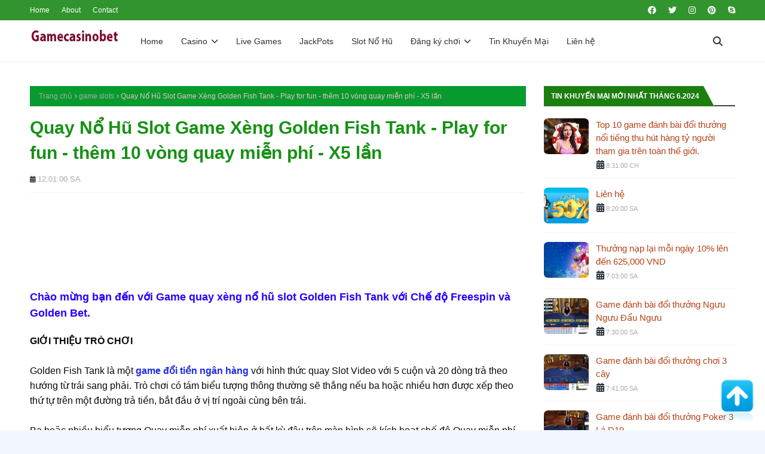

--- FILE ---
content_type: text/html; charset=UTF-8
request_url: https://www.gamecasinobet.com/2021/09/cach-choi-quay-no-hu-slot-game-xeng-golden-fish-tank-play-for-fun.html
body_size: 78178
content:
<!DOCTYPE html>
<html class='ltr' dir='ltr' xmlns='http://www.w3.org/1999/xhtml' xmlns:b='http://www.google.com/2005/gml/b' xmlns:data='http://www.google.com/2005/gml/data' xmlns:expr='http://www.google.com/2005/gml/expr'>
<head>
<meta content='YsOQhj4Jh2oTTYKYfuXGsO7MREf9VhMxi8XANuSolHM' name='google-site-verification'/>
<meta content='width=device-width, initial-scale=1, minimum-scale=1, maximum-scale=1' name='viewport'/>
<title>Quay Nổ Hũ Slot Game Xèng Golden Fish Tank - Play for fun - thêm 10 vòng quay miễn phí - X5 lần</title>
<link href='//1.bp.blogspot.com' rel='dns-prefetch'/>
<link href='//2.bp.blogspot.com' rel='dns-prefetch'/>
<link href='//3.bp.blogspot.com' rel='dns-prefetch'/>
<link href='//4.bp.blogspot.com' rel='dns-prefetch'/>
<link href='//www.blogger.com' rel='dns-prefetch'/>
<link href='//dnjs.cloudflare.com' rel='dns-prefetch'/>
<link href='//fonts.gstatic.com' rel='dns-prefetch'/>
<link href='//pagead2.googlesyndication.com' rel='dns-prefetch'/>
<link href='//www.googletagmanager.com' rel='dns-prefetch'/>
<link href='//www.google-analytics.com' rel='dns-prefetch'/>
<link href='//connect.facebook.net' rel='dns-prefetch'/>
<link href='//c.disquscdn.com' rel='dns-prefetch'/>
<link href='//disqus.com' rel='dns-prefetch'/>
<meta content='text/html; charset=UTF-8' http-equiv='Content-Type'/>
<meta content='blogger' name='generator'/>
<link href='https://www.gamecasinobet.com/favicon.ico' rel='icon' type='image/x-icon'/>
<meta content='#31942e' name='theme-color'/>
<meta content='#31942e' name='msapplication-navbutton-color'/>
<link href='https://www.gamecasinobet.com/2021/09/cach-choi-quay-no-hu-slot-game-xeng-golden-fish-tank-play-for-fun.html' rel='canonical'/>
<link rel="alternate" type="application/atom+xml" title="gamecasinobet.com - Atom" href="https://www.gamecasinobet.com/feeds/posts/default" />
<link rel="alternate" type="application/rss+xml" title="gamecasinobet.com - RSS" href="https://www.gamecasinobet.com/feeds/posts/default?alt=rss" />
<link rel="service.post" type="application/atom+xml" title="gamecasinobet.com - Atom" href="https://draft.blogger.com/feeds/6447350302842485680/posts/default" />

<link rel="alternate" type="application/atom+xml" title="gamecasinobet.com - Atom" href="https://www.gamecasinobet.com/feeds/6384704341450003113/comments/default" />
<meta content='Cách chơi Quay Nổ Hũ Slot Game Xèng Golden Fish Tank - Play for fun' name='description'/>
<link href='https://blogger.googleusercontent.com/img/b/R29vZ2xl/AVvXsEjWVDF3p4ZHD9M7La80w_cpNG9q1nx_5kVB1MToRHNxpJbkk0E6ebIH9SAI5kJlSFOmr8M2Uuzc1Ug2lNXrq4ZDfgcMUJqwZVtuR-fl3v55vyRYKrrC0LG3G4v6fb00fYS-J9L8ZH33v-tt/s16000/Golden+Fish+Tank.gif' rel='image_src'/>
<!-- Metadata for Open Graph protocol. See http://ogp.me/. -->
<meta content='article' property='og:type'/>
<meta content='Quay Nổ Hũ Slot Game Xèng Golden Fish Tank - Play for fun - thêm 10 vòng quay miễn phí - X5 lần' property='og:title'/>
<meta content='https://www.gamecasinobet.com/2021/09/cach-choi-quay-no-hu-slot-game-xeng-golden-fish-tank-play-for-fun.html' property='og:url'/>
<meta content='Cách chơi Quay Nổ Hũ Slot Game Xèng Golden Fish Tank - Play for fun' property='og:description'/>
<meta content='gamecasinobet.com' property='og:site_name'/>
<meta content='https://blogger.googleusercontent.com/img/b/R29vZ2xl/AVvXsEjWVDF3p4ZHD9M7La80w_cpNG9q1nx_5kVB1MToRHNxpJbkk0E6ebIH9SAI5kJlSFOmr8M2Uuzc1Ug2lNXrq4ZDfgcMUJqwZVtuR-fl3v55vyRYKrrC0LG3G4v6fb00fYS-J9L8ZH33v-tt/s16000/Golden+Fish+Tank.gif' property='og:image'/>
<meta content='https://blogger.googleusercontent.com/img/b/R29vZ2xl/AVvXsEjWVDF3p4ZHD9M7La80w_cpNG9q1nx_5kVB1MToRHNxpJbkk0E6ebIH9SAI5kJlSFOmr8M2Uuzc1Ug2lNXrq4ZDfgcMUJqwZVtuR-fl3v55vyRYKrrC0LG3G4v6fb00fYS-J9L8ZH33v-tt/s16000/Golden+Fish+Tank.gif' name='twitter:image'/>
<meta content='summary_large_image' name='twitter:card'/>
<meta content='Quay Nổ Hũ Slot Game Xèng Golden Fish Tank - Play for fun - thêm 10 vòng quay miễn phí - X5 lần' name='twitter:title'/>
<meta content='https://www.gamecasinobet.com/2021/09/cach-choi-quay-no-hu-slot-game-xeng-golden-fish-tank-play-for-fun.html' name='twitter:domain'/>
<meta content='Cách chơi Quay Nổ Hũ Slot Game Xèng Golden Fish Tank - Play for fun' name='twitter:description'/>
<link href='https://cdnjs.cloudflare.com/ajax/libs/font-awesome/6.2.1/css/all.min.css' rel='stylesheet'/>
<!-- Template Style CSS -->
<style id='page-skin-1' type='text/css'><!--
/*
-----------------------------------------------
Blogger : http://www.gamecasinobet.com/
Name:   Happyluke
Author: Syed Faizan Ali
URL 1:  http://www.gamecasinobet.com/
URL 2:  http://www.gamecasinobet.com/
Date:   24, January 2015
----------------------------------------------- */
/*-- Google Fonts --*/
@font-face{font-family:'Fira Sans';font-style:italic;font-weight:400;font-display:swap;src:local('Fira Sans Italic'),local(FiraSans-Italic),url(https://fonts.gstatic.com/s/firasans/v10/va9C4kDNxMZdWfMOD5VvkrjEYTLHdQ.woff2) format("woff2");unicode-range:U+0460-052F,U+1C80-1C88,U+20B4,U+2DE0-2DFF,U+A640-A69F,U+FE2E-FE2F}
@font-face{font-family:'Fira Sans';font-style:italic;font-weight:400;font-display:swap;src:local('Fira Sans Italic'),local(FiraSans-Italic),url(https://fonts.gstatic.com/s/firasans/v10/va9C4kDNxMZdWfMOD5VvkrjNYTLHdQ.woff2) format("woff2");unicode-range:U+0400-045F,U+0490-0491,U+04B0-04B1,U+2116}
@font-face{font-family:'Fira Sans';font-style:italic;font-weight:400;font-display:swap;src:local('Fira Sans Italic'),local(FiraSans-Italic),url(https://fonts.gstatic.com/s/firasans/v10/va9C4kDNxMZdWfMOD5VvkrjFYTLHdQ.woff2) format("woff2");unicode-range:U+1F00-1FFF}
@font-face{font-family:'Fira Sans';font-style:italic;font-weight:400;font-display:swap;src:local('Fira Sans Italic'),local(FiraSans-Italic),url(https://fonts.gstatic.com/s/firasans/v10/va9C4kDNxMZdWfMOD5VvkrjKYTLHdQ.woff2) format("woff2");unicode-range:U+0370-03FF}
@font-face{font-family:'Fira Sans';font-style:italic;font-weight:400;font-display:swap;src:local('Fira Sans Italic'),local(FiraSans-Italic),url(https://fonts.gstatic.com/s/firasans/v10/va9C4kDNxMZdWfMOD5VvkrjGYTLHdQ.woff2) format("woff2");unicode-range:U+0102-0103,U+0110-0111,U+0128-0129,U+0168-0169,U+01A0-01A1,U+01AF-01B0,U+1EA0-1EF9,U+20AB}
@font-face{font-family:'Fira Sans';font-style:italic;font-weight:400;font-display:swap;src:local('Fira Sans Italic'),local(FiraSans-Italic),url(https://fonts.gstatic.com/s/firasans/v10/va9C4kDNxMZdWfMOD5VvkrjHYTLHdQ.woff2) format("woff2");unicode-range:U+0100-024F,U+0259,U+1E00-1EFF,U+2020,U+20A0-20AB,U+20AD-20CF,U+2113,U+2C60-2C7F,U+A720-A7FF}
@font-face{font-family:'Fira Sans';font-style:italic;font-weight:400;font-display:swap;src:local('Fira Sans Italic'),local(FiraSans-Italic),url(https://fonts.gstatic.com/s/firasans/v10/va9C4kDNxMZdWfMOD5VvkrjJYTI.woff2) format("woff2");unicode-range:U+0000-00FF,U+0131,U+0152-0153,U+02BB-02BC,U+02C6,U+02DA,U+02DC,U+2000-206F,U+2074,U+20AC,U+2122,U+2191,U+2193,U+2212,U+2215,U+FEFF,U+FFFD}
@font-face{font-family:'Fira Sans';font-style:italic;font-weight:500;font-display:swap;src:local('Fira Sans Medium Italic'),local(FiraSans-MediumItalic),url(https://fonts.gstatic.com/s/firasans/v10/va9f4kDNxMZdWfMOD5VvkrA6Qif1VFn2lg.woff2) format("woff2");unicode-range:U+0460-052F,U+1C80-1C88,U+20B4,U+2DE0-2DFF,U+A640-A69F,U+FE2E-FE2F}
@font-face{font-family:'Fira Sans';font-style:italic;font-weight:500;font-display:swap;src:local('Fira Sans Medium Italic'),local(FiraSans-MediumItalic),url(https://fonts.gstatic.com/s/firasans/v10/va9f4kDNxMZdWfMOD5VvkrA6Qif8VFn2lg.woff2) format("woff2");unicode-range:U+0400-045F,U+0490-0491,U+04B0-04B1,U+2116}
@font-face{font-family:'Fira Sans';font-style:italic;font-weight:500;font-display:swap;src:local('Fira Sans Medium Italic'),local(FiraSans-MediumItalic),url(https://fonts.gstatic.com/s/firasans/v10/va9f4kDNxMZdWfMOD5VvkrA6Qif0VFn2lg.woff2) format("woff2");unicode-range:U+1F00-1FFF}
@font-face{font-family:'Fira Sans';font-style:italic;font-weight:500;font-display:swap;src:local('Fira Sans Medium Italic'),local(FiraSans-MediumItalic),url(https://fonts.gstatic.com/s/firasans/v10/va9f4kDNxMZdWfMOD5VvkrA6Qif7VFn2lg.woff2) format("woff2");unicode-range:U+0370-03FF}
@font-face{font-family:'Fira Sans';font-style:italic;font-weight:500;font-display:swap;src:local('Fira Sans Medium Italic'),local(FiraSans-MediumItalic),url(https://fonts.gstatic.com/s/firasans/v10/va9f4kDNxMZdWfMOD5VvkrA6Qif3VFn2lg.woff2) format("woff2");unicode-range:U+0102-0103,U+0110-0111,U+0128-0129,U+0168-0169,U+01A0-01A1,U+01AF-01B0,U+1EA0-1EF9,U+20AB}
@font-face{font-family:'Fira Sans';font-style:italic;font-weight:500;font-display:swap;src:local('Fira Sans Medium Italic'),local(FiraSans-MediumItalic),url(https://fonts.gstatic.com/s/firasans/v10/va9f4kDNxMZdWfMOD5VvkrA6Qif2VFn2lg.woff2) format("woff2");unicode-range:U+0100-024F,U+0259,U+1E00-1EFF,U+2020,U+20A0-20AB,U+20AD-20CF,U+2113,U+2C60-2C7F,U+A720-A7FF}
@font-face{font-family:'Fira Sans';font-style:italic;font-weight:500;font-display:swap;src:local('Fira Sans Medium Italic'),local(FiraSans-MediumItalic),url(https://fonts.gstatic.com/s/firasans/v10/va9f4kDNxMZdWfMOD5VvkrA6Qif4VFk.woff2) format("woff2");unicode-range:U+0000-00FF,U+0131,U+0152-0153,U+02BB-02BC,U+02C6,U+02DA,U+02DC,U+2000-206F,U+2074,U+20AC,U+2122,U+2191,U+2193,U+2212,U+2215,U+FEFF,U+FFFD}
@font-face{font-family:'Fira Sans';font-style:italic;font-weight:600;font-display:swap;src:local('Fira Sans SemiBold Italic'),local(FiraSans-SemiBoldItalic),url(https://fonts.gstatic.com/s/firasans/v10/va9f4kDNxMZdWfMOD5VvkrAWRSf1VFn2lg.woff2) format("woff2");unicode-range:U+0460-052F,U+1C80-1C88,U+20B4,U+2DE0-2DFF,U+A640-A69F,U+FE2E-FE2F}
@font-face{font-family:'Fira Sans';font-style:italic;font-weight:600;font-display:swap;src:local('Fira Sans SemiBold Italic'),local(FiraSans-SemiBoldItalic),url(https://fonts.gstatic.com/s/firasans/v10/va9f4kDNxMZdWfMOD5VvkrAWRSf8VFn2lg.woff2) format("woff2");unicode-range:U+0400-045F,U+0490-0491,U+04B0-04B1,U+2116}
@font-face{font-family:'Fira Sans';font-style:italic;font-weight:600;font-display:swap;src:local('Fira Sans SemiBold Italic'),local(FiraSans-SemiBoldItalic),url(https://fonts.gstatic.com/s/firasans/v10/va9f4kDNxMZdWfMOD5VvkrAWRSf0VFn2lg.woff2) format("woff2");unicode-range:U+1F00-1FFF}
@font-face{font-family:'Fira Sans';font-style:italic;font-weight:600;font-display:swap;src:local('Fira Sans SemiBold Italic'),local(FiraSans-SemiBoldItalic),url(https://fonts.gstatic.com/s/firasans/v10/va9f4kDNxMZdWfMOD5VvkrAWRSf7VFn2lg.woff2) format("woff2");unicode-range:U+0370-03FF}
@font-face{font-family:'Fira Sans';font-style:italic;font-weight:600;font-display:swap;src:local('Fira Sans SemiBold Italic'),local(FiraSans-SemiBoldItalic),url(https://fonts.gstatic.com/s/firasans/v10/va9f4kDNxMZdWfMOD5VvkrAWRSf3VFn2lg.woff2) format("woff2");unicode-range:U+0102-0103,U+0110-0111,U+0128-0129,U+0168-0169,U+01A0-01A1,U+01AF-01B0,U+1EA0-1EF9,U+20AB}
@font-face{font-family:'Fira Sans';font-style:italic;font-weight:600;font-display:swap;src:local('Fira Sans SemiBold Italic'),local(FiraSans-SemiBoldItalic),url(https://fonts.gstatic.com/s/firasans/v10/va9f4kDNxMZdWfMOD5VvkrAWRSf2VFn2lg.woff2) format("woff2");unicode-range:U+0100-024F,U+0259,U+1E00-1EFF,U+2020,U+20A0-20AB,U+20AD-20CF,U+2113,U+2C60-2C7F,U+A720-A7FF}
@font-face{font-family:'Fira Sans';font-style:italic;font-weight:600;font-display:swap;src:local('Fira Sans SemiBold Italic'),local(FiraSans-SemiBoldItalic),url(https://fonts.gstatic.com/s/firasans/v10/va9f4kDNxMZdWfMOD5VvkrAWRSf4VFk.woff2) format("woff2");unicode-range:U+0000-00FF,U+0131,U+0152-0153,U+02BB-02BC,U+02C6,U+02DA,U+02DC,U+2000-206F,U+2074,U+20AC,U+2122,U+2191,U+2193,U+2212,U+2215,U+FEFF,U+FFFD}
@font-face{font-family:'Fira Sans';font-style:italic;font-weight:700;font-display:swap;src:local('Fira Sans Bold Italic'),local(FiraSans-BoldItalic),url(https://fonts.gstatic.com/s/firasans/v10/va9f4kDNxMZdWfMOD5VvkrByRCf1VFn2lg.woff2) format("woff2");unicode-range:U+0460-052F,U+1C80-1C88,U+20B4,U+2DE0-2DFF,U+A640-A69F,U+FE2E-FE2F}
@font-face{font-family:'Fira Sans';font-style:italic;font-weight:700;font-display:swap;src:local('Fira Sans Bold Italic'),local(FiraSans-BoldItalic),url(https://fonts.gstatic.com/s/firasans/v10/va9f4kDNxMZdWfMOD5VvkrByRCf8VFn2lg.woff2) format("woff2");unicode-range:U+0400-045F,U+0490-0491,U+04B0-04B1,U+2116}
@font-face{font-family:'Fira Sans';font-style:italic;font-weight:700;font-display:swap;src:local('Fira Sans Bold Italic'),local(FiraSans-BoldItalic),url(https://fonts.gstatic.com/s/firasans/v10/va9f4kDNxMZdWfMOD5VvkrByRCf0VFn2lg.woff2) format("woff2");unicode-range:U+1F00-1FFF}
@font-face{font-family:'Fira Sans';font-style:italic;font-weight:700;font-display:swap;src:local('Fira Sans Bold Italic'),local(FiraSans-BoldItalic),url(https://fonts.gstatic.com/s/firasans/v10/va9f4kDNxMZdWfMOD5VvkrByRCf7VFn2lg.woff2) format("woff2");unicode-range:U+0370-03FF}
@font-face{font-family:'Fira Sans';font-style:italic;font-weight:700;font-display:swap;src:local('Fira Sans Bold Italic'),local(FiraSans-BoldItalic),url(https://fonts.gstatic.com/s/firasans/v10/va9f4kDNxMZdWfMOD5VvkrByRCf3VFn2lg.woff2) format("woff2");unicode-range:U+0102-0103,U+0110-0111,U+0128-0129,U+0168-0169,U+01A0-01A1,U+01AF-01B0,U+1EA0-1EF9,U+20AB}
@font-face{font-family:'Fira Sans';font-style:italic;font-weight:700;font-display:swap;src:local('Fira Sans Bold Italic'),local(FiraSans-BoldItalic),url(https://fonts.gstatic.com/s/firasans/v10/va9f4kDNxMZdWfMOD5VvkrByRCf2VFn2lg.woff2) format("woff2");unicode-range:U+0100-024F,U+0259,U+1E00-1EFF,U+2020,U+20A0-20AB,U+20AD-20CF,U+2113,U+2C60-2C7F,U+A720-A7FF}
@font-face{font-family:'Fira Sans';font-style:italic;font-weight:700;font-display:swap;src:local('Fira Sans Bold Italic'),local(FiraSans-BoldItalic),url(https://fonts.gstatic.com/s/firasans/v10/va9f4kDNxMZdWfMOD5VvkrByRCf4VFk.woff2) format("woff2");unicode-range:U+0000-00FF,U+0131,U+0152-0153,U+02BB-02BC,U+02C6,U+02DA,U+02DC,U+2000-206F,U+2074,U+20AC,U+2122,U+2191,U+2193,U+2212,U+2215,U+FEFF,U+FFFD}
@font-face{font-family:'Fira Sans';font-style:normal;font-weight:400;font-display:swap;src:local('Fira Sans Regular'),local(FiraSans-Regular),url(https://fonts.gstatic.com/s/firasans/v10/va9E4kDNxMZdWfMOD5VvmojLeTY.woff2) format("woff2");unicode-range:U+0460-052F,U+1C80-1C88,U+20B4,U+2DE0-2DFF,U+A640-A69F,U+FE2E-FE2F}
@font-face{font-family:'Fira Sans';font-style:normal;font-weight:400;font-display:swap;src:local('Fira Sans Regular'),local(FiraSans-Regular),url(https://fonts.gstatic.com/s/firasans/v10/va9E4kDNxMZdWfMOD5Vvk4jLeTY.woff2) format("woff2");unicode-range:U+0400-045F,U+0490-0491,U+04B0-04B1,U+2116}
@font-face{font-family:'Fira Sans';font-style:normal;font-weight:400;font-display:swap;src:local('Fira Sans Regular'),local(FiraSans-Regular),url(https://fonts.gstatic.com/s/firasans/v10/va9E4kDNxMZdWfMOD5Vvm4jLeTY.woff2) format("woff2");unicode-range:U+1F00-1FFF}
@font-face{font-family:'Fira Sans';font-style:normal;font-weight:400;font-display:swap;src:local('Fira Sans Regular'),local(FiraSans-Regular),url(https://fonts.gstatic.com/s/firasans/v10/va9E4kDNxMZdWfMOD5VvlIjLeTY.woff2) format("woff2");unicode-range:U+0370-03FF}
@font-face{font-family:'Fira Sans';font-style:normal;font-weight:400;font-display:swap;src:local('Fira Sans Regular'),local(FiraSans-Regular),url(https://fonts.gstatic.com/s/firasans/v10/va9E4kDNxMZdWfMOD5VvmIjLeTY.woff2) format("woff2");unicode-range:U+0102-0103,U+0110-0111,U+0128-0129,U+0168-0169,U+01A0-01A1,U+01AF-01B0,U+1EA0-1EF9,U+20AB}
@font-face{font-family:'Fira Sans';font-style:normal;font-weight:400;font-display:swap;src:local('Fira Sans Regular'),local(FiraSans-Regular),url(https://fonts.gstatic.com/s/firasans/v10/va9E4kDNxMZdWfMOD5VvmYjLeTY.woff2) format("woff2");unicode-range:U+0100-024F,U+0259,U+1E00-1EFF,U+2020,U+20A0-20AB,U+20AD-20CF,U+2113,U+2C60-2C7F,U+A720-A7FF}
@font-face{font-family:'Fira Sans';font-style:normal;font-weight:400;font-display:swap;src:local('Fira Sans Regular'),local(FiraSans-Regular),url(https://fonts.gstatic.com/s/firasans/v10/va9E4kDNxMZdWfMOD5Vvl4jL.woff2) format("woff2");unicode-range:U+0000-00FF,U+0131,U+0152-0153,U+02BB-02BC,U+02C6,U+02DA,U+02DC,U+2000-206F,U+2074,U+20AC,U+2122,U+2191,U+2193,U+2212,U+2215,U+FEFF,U+FFFD}
@font-face{font-family:'Fira Sans';font-style:normal;font-weight:500;font-display:swap;src:local('Fira Sans Medium'),local(FiraSans-Medium),url(https://fonts.gstatic.com/s/firasans/v10/va9B4kDNxMZdWfMOD5VnZKveSxf6TF0.woff2) format("woff2");unicode-range:U+0460-052F,U+1C80-1C88,U+20B4,U+2DE0-2DFF,U+A640-A69F,U+FE2E-FE2F}
@font-face{font-family:'Fira Sans';font-style:normal;font-weight:500;font-display:swap;src:local('Fira Sans Medium'),local(FiraSans-Medium),url(https://fonts.gstatic.com/s/firasans/v10/va9B4kDNxMZdWfMOD5VnZKveQhf6TF0.woff2) format("woff2");unicode-range:U+0400-045F,U+0490-0491,U+04B0-04B1,U+2116}
@font-face{font-family:'Fira Sans';font-style:normal;font-weight:500;font-display:swap;src:local('Fira Sans Medium'),local(FiraSans-Medium),url(https://fonts.gstatic.com/s/firasans/v10/va9B4kDNxMZdWfMOD5VnZKveShf6TF0.woff2) format("woff2");unicode-range:U+1F00-1FFF}
@font-face{font-family:'Fira Sans';font-style:normal;font-weight:500;font-display:swap;src:local('Fira Sans Medium'),local(FiraSans-Medium),url(https://fonts.gstatic.com/s/firasans/v10/va9B4kDNxMZdWfMOD5VnZKveRRf6TF0.woff2) format("woff2");unicode-range:U+0370-03FF}
@font-face{font-family:'Fira Sans';font-style:normal;font-weight:500;font-display:swap;src:local('Fira Sans Medium'),local(FiraSans-Medium),url(https://fonts.gstatic.com/s/firasans/v10/va9B4kDNxMZdWfMOD5VnZKveSRf6TF0.woff2) format("woff2");unicode-range:U+0102-0103,U+0110-0111,U+0128-0129,U+0168-0169,U+01A0-01A1,U+01AF-01B0,U+1EA0-1EF9,U+20AB}
@font-face{font-family:'Fira Sans';font-style:normal;font-weight:500;font-display:swap;src:local('Fira Sans Medium'),local(FiraSans-Medium),url(https://fonts.gstatic.com/s/firasans/v10/va9B4kDNxMZdWfMOD5VnZKveSBf6TF0.woff2) format("woff2");unicode-range:U+0100-024F,U+0259,U+1E00-1EFF,U+2020,U+20A0-20AB,U+20AD-20CF,U+2113,U+2C60-2C7F,U+A720-A7FF}
@font-face{font-family:'Fira Sans';font-style:normal;font-weight:500;font-display:swap;src:local('Fira Sans Medium'),local(FiraSans-Medium),url(https://fonts.gstatic.com/s/firasans/v10/va9B4kDNxMZdWfMOD5VnZKveRhf6.woff2) format("woff2");unicode-range:U+0000-00FF,U+0131,U+0152-0153,U+02BB-02BC,U+02C6,U+02DA,U+02DC,U+2000-206F,U+2074,U+20AC,U+2122,U+2191,U+2193,U+2212,U+2215,U+FEFF,U+FFFD}
@font-face{font-family:'Fira Sans';font-style:normal;font-weight:600;font-display:swap;src:local('Fira Sans SemiBold'),local(FiraSans-SemiBold),url(https://fonts.gstatic.com/s/firasans/v10/va9B4kDNxMZdWfMOD5VnSKzeSxf6TF0.woff2) format("woff2");unicode-range:U+0460-052F,U+1C80-1C88,U+20B4,U+2DE0-2DFF,U+A640-A69F,U+FE2E-FE2F}
@font-face{font-family:'Fira Sans';font-style:normal;font-weight:600;font-display:swap;src:local('Fira Sans SemiBold'),local(FiraSans-SemiBold),url(https://fonts.gstatic.com/s/firasans/v10/va9B4kDNxMZdWfMOD5VnSKzeQhf6TF0.woff2) format("woff2");unicode-range:U+0400-045F,U+0490-0491,U+04B0-04B1,U+2116}
@font-face{font-family:'Fira Sans';font-style:normal;font-weight:600;font-display:swap;src:local('Fira Sans SemiBold'),local(FiraSans-SemiBold),url(https://fonts.gstatic.com/s/firasans/v10/va9B4kDNxMZdWfMOD5VnSKzeShf6TF0.woff2) format("woff2");unicode-range:U+1F00-1FFF}
@font-face{font-family:'Fira Sans';font-style:normal;font-weight:600;font-display:swap;src:local('Fira Sans SemiBold'),local(FiraSans-SemiBold),url(https://fonts.gstatic.com/s/firasans/v10/va9B4kDNxMZdWfMOD5VnSKzeRRf6TF0.woff2) format("woff2");unicode-range:U+0370-03FF}
@font-face{font-family:'Fira Sans';font-style:normal;font-weight:600;font-display:swap;src:local('Fira Sans SemiBold'),local(FiraSans-SemiBold),url(https://fonts.gstatic.com/s/firasans/v10/va9B4kDNxMZdWfMOD5VnSKzeSRf6TF0.woff2) format("woff2");unicode-range:U+0102-0103,U+0110-0111,U+0128-0129,U+0168-0169,U+01A0-01A1,U+01AF-01B0,U+1EA0-1EF9,U+20AB}
@font-face{font-family:'Fira Sans';font-style:normal;font-weight:600;font-display:swap;src:local('Fira Sans SemiBold'),local(FiraSans-SemiBold),url(https://fonts.gstatic.com/s/firasans/v10/va9B4kDNxMZdWfMOD5VnSKzeSBf6TF0.woff2) format("woff2");unicode-range:U+0100-024F,U+0259,U+1E00-1EFF,U+2020,U+20A0-20AB,U+20AD-20CF,U+2113,U+2C60-2C7F,U+A720-A7FF}
@font-face{font-family:'Fira Sans';font-style:normal;font-weight:600;font-display:swap;src:local('Fira Sans SemiBold'),local(FiraSans-SemiBold),url(https://fonts.gstatic.com/s/firasans/v10/va9B4kDNxMZdWfMOD5VnSKzeRhf6.woff2) format("woff2");unicode-range:U+0000-00FF,U+0131,U+0152-0153,U+02BB-02BC,U+02C6,U+02DA,U+02DC,U+2000-206F,U+2074,U+20AC,U+2122,U+2191,U+2193,U+2212,U+2215,U+FEFF,U+FFFD}
@font-face{font-family:'Fira Sans';font-style:normal;font-weight:700;font-display:swap;src:local('Fira Sans Bold'),local(FiraSans-Bold),url(https://fonts.gstatic.com/s/firasans/v10/va9B4kDNxMZdWfMOD5VnLK3eSxf6TF0.woff2) format("woff2");unicode-range:U+0460-052F,U+1C80-1C88,U+20B4,U+2DE0-2DFF,U+A640-A69F,U+FE2E-FE2F}
@font-face{font-family:'Fira Sans';font-style:normal;font-weight:700;font-display:swap;src:local('Fira Sans Bold'),local(FiraSans-Bold),url(https://fonts.gstatic.com/s/firasans/v10/va9B4kDNxMZdWfMOD5VnLK3eQhf6TF0.woff2) format("woff2");unicode-range:U+0400-045F,U+0490-0491,U+04B0-04B1,U+2116}
@font-face{font-family:'Fira Sans';font-style:normal;font-weight:700;font-display:swap;src:local('Fira Sans Bold'),local(FiraSans-Bold),url(https://fonts.gstatic.com/s/firasans/v10/va9B4kDNxMZdWfMOD5VnLK3eShf6TF0.woff2) format("woff2");unicode-range:U+1F00-1FFF}
@font-face{font-family:'Fira Sans';font-style:normal;font-weight:700;font-display:swap;src:local('Fira Sans Bold'),local(FiraSans-Bold),url(https://fonts.gstatic.com/s/firasans/v10/va9B4kDNxMZdWfMOD5VnLK3eRRf6TF0.woff2) format("woff2");unicode-range:U+0370-03FF}
@font-face{font-family:'Fira Sans';font-style:normal;font-weight:700;font-display:swap;src:local('Fira Sans Bold'),local(FiraSans-Bold),url(https://fonts.gstatic.com/s/firasans/v10/va9B4kDNxMZdWfMOD5VnLK3eSRf6TF0.woff2) format("woff2");unicode-range:U+0102-0103,U+0110-0111,U+0128-0129,U+0168-0169,U+01A0-01A1,U+01AF-01B0,U+1EA0-1EF9,U+20AB}
@font-face{font-family:'Fira Sans';font-style:normal;font-weight:700;font-display:swap;src:local('Fira Sans Bold'),local(FiraSans-Bold),url(https://fonts.gstatic.com/s/firasans/v10/va9B4kDNxMZdWfMOD5VnLK3eSBf6TF0.woff2) format("woff2");unicode-range:U+0100-024F,U+0259,U+1E00-1EFF,U+2020,U+20A0-20AB,U+20AD-20CF,U+2113,U+2C60-2C7F,U+A720-A7FF}
@font-face{font-family:'Fira Sans';font-style:normal;font-weight:700;font-display:swap;src:local('Fira Sans Bold'),local(FiraSans-Bold),url(https://fonts.gstatic.com/s/firasans/v10/va9B4kDNxMZdWfMOD5VnLK3eRhf6.woff2) format("woff2");unicode-range:U+0000-00FF,U+0131,U+0152-0153,U+02BB-02BC,U+02C6,U+02DA,U+02DC,U+2000-206F,U+2074,U+20AC,U+2122,U+2191,U+2193,U+2212,U+2215,U+FEFF,U+FFFD}
/*-- Reset CSS --*/
.CSS_LIGHTBOX{z-index:999999!important}.CSS_LIGHTBOX_ATTRIBUTION_INDEX_CONTAINER .CSS_HCONT_CHILDREN_HOLDER > .CSS_LAYOUT_COMPONENT.CSS_HCONT_CHILD:first-child > .CSS_LAYOUT_COMPONENT{opacity:0}a,abbr,acronym,address,applet,b,big,blockquote,body,caption,center,cite,code,dd,del,dfn,div,dl,dt,em,fieldset,font,form,h1,h2,h3,h4,h5,h6,html,i,iframe,img,ins,kbd,label,legend,li,object,p,pre,q,s,samp,small,span,strike,strong,sub,sup,table,tbody,td,tfoot,th,thead,tr,tt,u,ul,var{
padding:0;
border:0;
outline:0;
vertical-align:baseline;
background:0 0;
text-decoration:none
}
#google_translate_element { clear: both; }.thread-expanded .thread-count a { display: none; }.comments .continue { display: none!important; }
form,textarea,input,button{
-webkit-appearance:none;
-moz-appearance:none;
appearance:none;
border-radius:0
}
dl,ul{
list-style-position:inside;
font-weight:400;
list-style:none
}
ul li{
list-style:none
}
caption,th{
text-align:center
}
img{
border:none;
position:relative
}
a,a:visited{
text-decoration:none
}
.clearfix{
clear:both
}
.section,.widget,.widget ul{
margin:0;
padding:0
}
a{
color:#31942e
}
/* visited link */
.post-body a:visited {
}
/* selected link */
a:active {
color: blue;
}
a img{
border:0
}
abbr{
text-decoration:none
}
.CSS_LIGHTBOX{
z-index:999999!important
}
.separator a{
clear:none!important;
float:none!important;
margin-left:0!important;
margin-right:0!important
}
#navbar-iframe,.widget-item-control,a.quickedit,.home-link,.feed-links{
display:none!important
}
.center{
display:table;
margin:0 auto;
position:relative
}
.widget > h2,.widget > h3{
display:none
}
/*-- Body Content CSS --*/
body{
background:#f2f6f8 url() repeat fixed top left;
background-color:#f2f6f8;
font-family:sans-serif;
font-size:15px;
font-weight:400;
color:#0a0909;
word-wrap:break-word;
margin:0;
padding:0
}
h1,h2,h3,h4,h5,h6{
}
#outer-wrapper{
margin:0 auto;
background: #ffffff;
box-shadow:0 0 5px rgba(0,0,0,.1)
}
.row{
width:1180px
}
#content-wrapper{
margin:40px auto 30px;
}
#content-wrapper > .container{
margin:0
}
#main-wrapper{
float:left;
overflow:hidden;
width:calc(100% - (320px + 30px));
box-sizing:border-box;
word-wrap:break-word;
padding:0;
margin:0
}
#sidebar-wrapper{
float:right;
overflow:hidden;
width:320px;
box-sizing:border-box;
word-wrap:break-word;
padding:0
}
.post-image-wrap{
position:relative;
display:block
}
.post-image-link,.about-author .avatar-container,.comments .avatar-image-container{
background-color:rgba(155,155,155,0.07);
color:transparent!important
}
.index-post .post-thumb {
}
.post-thumb{
display:block;
position:relative;
width:100%;
height:100%;
object-fit:cover;
object-position: top;
z-index:1;
opacity: 0;
transition:opacity .17s ease,transform .35s ease
}
.post-thumb.lazy-yard {
opacity: 1;
border-radius: 10%;
}
.post-image-link:hover .post-thumb,.post-image-wrap:hover .post-image-link .post-thumb,.hot-item-inner:hover .post-image-link .post-thumb{
transform: scale(1.05);
}
.post-image-link:hover .post-thumb,.post-image-wrap:hover .post-image-link .post-thumb{
opacity:.9
}
.item-post .post-body img{
max-width:100%;
opacity: 0;
transition: opacity .17s ease,transform .35s ease;
}
.item-post .post-body img.lazy-yard{
opacity: 1;
}
.post-title a{
display:block
}
#top-bar{
width:100%;
overflow:hidden;
margin:0;
background:#31942e;
}
#top-bar .container{
margin:0 auto;
}
.top-bar-nav{
position:relative;
float:left;
display:block
}
.top-bar-nav .widget > .widget-title{
display:none
}
.top-bar-nav ul li{
float:left
}
.top-bar-nav ul li > a{
height:34px;
display:block;
color:#ffffff;
font-size:12px;
font-weight:400;
line-height:34px;
margin:0 10px 0 0;
padding:0 5px;
transition:color .17s
}
.top-bar-nav ul li:first-child > a{
padding:0 5px 0 0
}
.top-bar-nav ul > li:hover > a{
color:#253137;
}
.top-bar-social{
position:relative;
float:right;
display:block
}
.top-bar-social .widget > .widget-title{
display:none
}
.top-bar-social ul > li{
float:left;
display:inline-block
}
.top-bar-social ul > li > a{
display:block;
color:#ffffff;
text-decoration:none;
font-size:14px;
text-align:center;
line-height:34px;
padding:0 5px;
margin:0 0 0 10px;
transition:color .17s
}
.top-bar-social ul > li.facebook > a {
margin: 0;
}
.top-bar-social ul > li:last-child > a{
padding:0 0 0 5px
}
.top-bar-social ul > li:hover > a{
color:#253137;
}
.social a:before{
display:inline-block;
font-family:'Font Awesome 5 Brands';
font-style:normal;
font-weight:400
}
.social .facebook a:before{
content:"\f09a"
}
.social .twitter a:before{
content:"\f099"
}
.social .gplus a:before{
content:"\f0d5"
}
.social .rss a:before{
content:"\f09e";
font-family:'Font Awesome 5 Free';
font-weight:900
}
.social .youtube a:before{
content:"\f167"
}
.social .skype a:before{
content:"\f17e"
}
.social .stumbleupon a:before{
content:"\f1a4"
}
.social .tumblr a:before{
content:"\f173"
}
.social .vk a:before{
content:"\f189"
}
.social .stack-overflow a:before{
content:"\f16c"
}
.social .github a:before{
content:"\f09b"
}
.social .linkedin a:before{
content:"\f0e1"
}
.social .dribbble a:before{
content:"\f17d"
}
.social .soundcloud a:before{
content:"\f1be"
}
.social .behance a:before{
content:"\f1b4"
}
.social .digg a:before{
content:"\f1a6"
}
.social .instagram a:before{
content:"\f16d"
}
.social .pinterest a:before{
content:"\f0d2"
}
.social .twitch a:before{
content:"\f1e8"
}
.social .delicious a:before{
content:"\f1a5"
}
.social .codepen a:before{
content:"\f1cb"
}
.social .reddit a:before{
content:"\f1a1"
}
.social .whatsapp a:before{
content:"\f232"
}
.social .snapchat a:before{
content:"\f2ac"
}
.social .email a:before{
content:"\f0e0";
font-family: 'Font Awesome 5 Free';
font-weight: 400;
}
.social .external-link a:before{
content:"\f35d"
}
.social .tiktok a:before{
content:"\e07b"
}
.social .telegram a:before{
content:"\f2c6"
}
.social-color .facebook a{
background-color:#3b5999
}
.social-color .twitter a{
background-color:#00acee
}
.social-color .gplus a{
background-color:#db4a39
}
.social-color .youtube a{
background-color:#db4a39
}
.social-color .instagram a{
background:linear-gradient(15deg,#ffb13d,#dd277b,#4d5ed4)
}
.social-color .pinterest a{
background-color:#ca2127
}
.social-color .dribbble a{
background-color:#ea4c89
}
.social-color .linkedin a{
background-color:#0077b5
}
.social-color .tumblr a{
background-color:#365069
}
.social-color .twitch a{
background-color:#6441a5
}
.social-color .rss a{
background-color:#ffc200
}
.social-color .skype a{
background-color:#00aff0
}
.social-color .stumbleupon a{
background-color:#eb4823
}
.social-color .vk a{
background-color:#4a76a8
}
.social-color .stack-overflow a{
background-color:#f48024
}
.social-color .github a{
background-color:#24292e
}
.social-color .soundcloud a{
background:linear-gradient(#ff7400,#ff3400)
}
.social-color .behance a{
background-color:#191919
}
.social-color .digg a{
background-color:#1b1a19
}
.social-color .delicious a{
background-color:#0076e8
}
.social-color .codepen a{
background-color:#000
}
.social-color .reddit a{
background-color:#ff4500
}
.social-color .whatsapp a{
background-color:#3fbb50
}
.social-color .snapchat a{
background-color:#ffe700
}
.social-color .email a{
background-color:#888
}
.social-color .external-link a{
background-color:#253137
}
.social-color .telegram a{
background-color:#229ED9
}
.social-color .tiktok a{
background-color:#EE1D52
}
.social-text .telegram a:after{
content:"Telegram"
}
.social-text .tiktok a:after{
content:"Tiktok"
}
.social-text .facebook a:after{
content:"Facebook"
}
.social-text .twitter a:after{
content:"Twitter"
}
.social-text .gplus a:after{
content:"Google Plus"
}
.social-text .rss a:after{
content:"Rss"
}
.social-text .youtube a:after{
content:"YouTube"
}
.social-text .skype a:after{
content:"Skype"
}
.social-text .stumbleupon a:after{
content:"StumbleUpon"
}
.social-text .tumblr a:after{
content:"Tumblr"
}
.social-text .vk a:after{
content:"VKontakte"
}
.social-text .stack-overflow a:after{
content:"Stack Overflow"
}
.social-text .github a:after{
content:"Github"
}
.social-text .linkedin a:after{
content:"LinkedIn"
}
.social-text .dribbble a:after{
content:"Dribbble"
}
.social-text .soundcloud a:after{
content:"SoundCloud"
}
.social-text .behance a:after{
content:"Behance"
}
.social-text .digg a:after{
content:"Digg"
}
.social-text .instagram a:after{
content:"Instagram"
}
.social-text .pinterest a:after{
content:"Pinterest"
}
.social-text .twitch a:after{
content:"Twitch"
}
.social-text .delicious a:after{
content:"Delicious"
}
.social-text .codepen a:after{
content:"CodePen"
}
.social-text .flipboard a:after{
content:"Flipboard"
}
.social-text .reddit a:after{
content:"Reddit"
}
.social-text .whatsapp a:after{
content:"Whatsapp"
}
.social-text .messenger a:after{
content:"Messenger"
}
.social-text .snapchat a:after{
content:"Snapchat"
}
.social-text .email a:after{
content:"Email"
}
.social-text .external-link a:after{
content:"WebSite"
}
#header-wrap{
position:relative;
width:100%;
height:70px;
background-color: #ffffff;
border-bottom: 1px solid #ececec;
z-index:1010;
}
#header-wrap .container{
position:relative;
margin:0 auto
}
.header-logo{
float:left;
margin:0 20px 0 0
}
.main-logo{
position:relative;
float:left;
width:auto;
max-width:250px;
max-height:52px;
margin:0;
padding:9px 0
}
.main-logo .header-image-wrapper{
display:block
}
.main-logo img{
max-width:100%;
max-height:52px;
margin:0
}
.main-logo h1, .main-logo h1 a{
color:#253137;
font-size:20px;
line-height:52px;
margin:0
}
.main-logo p{
font-size:12px;
margin:5px 0 0;
display:none;
}
.header-menu{
float:left;
}
#main-menu .widget,#main-menu .widget > h3{
display:none
}
#main-menu .show-menu{
display:block
}
#main-menu{
position:static;
height:70px;
z-index:15
}
#main-menu ul > li{
float:left;
position:relative;
margin:0;
padding:0;
transition:background .17s ease
}
#main-menu ul > li > a{
position:relative;
color:#313131;
font-size:14px;
font-weight:500;
line-height:70px;
display:inline-block;
text-decoration:none;
margin:0;
padding:0 15px;
transition:color .17s ease
}
#main-menu ul#main-menu-nav > li:hover{
background-color:rgba(255,255,255,0.05)
}
#main-menu ul#main-menu-nav > li:hover > a{
color:#313131
}
#main-menu ul > li > ul{
position:absolute;
float:left;
left:0;
top:70px;
width:180px;
background-color:#ffffff;
z-index:99999;
margin-top:0;
padding:0;
border:1px solid rgba(155,155,155,0.15);
box-shadow:0 2px 2px rgba(0,0,0,0.2);
visibility:hidden;
opacity:0
}
#main-menu ul > li > ul > li > ul{
position:absolute;
float:left;
top:0;
left:100%;
margin:-1px 0 0
}
#main-menu ul > li > ul > li{
display:block;
float:none;
position:relative;
background-color:rgba(255,255,255,0.03);
border-bottom:1px solid rgba(155,155,155,0.15);
transition:background .17s ease
}
#main-menu ul > li > ul > li a{
display:block;
height:36px;
font-size:13px;
color:#253137;
font-weight:500;
line-height:36px;
box-sizing:border-box;
margin:0;
padding:0 15px;
transition:color .17s ease
}
#main-menu ul > li > ul > li:last-child{
border-bottom:0
}
#main-menu ul > li.has-sub > a:after{
content:'\f078';
float:right;
font-family:'Font Awesome 5 Free';
font-size:12px;
font-weight:900;
margin:0 0 0 6px
}
#main-menu ul > li > ul > li.has-sub > a:after{
content:'\f054';
float:right;
margin:0
}
#main-menu ul > li > ul > li a:hover{
color:#31942e
}
#main-menu ul > li:hover > ul,#main-menu ul > li > ul > li:hover > ul{
visibility:visible;
opacity:1
}
#main-menu ul ul{
transition:all .17s ease
}
#main-menu .mega-menu{
position:static!important
}
#main-menu .mega-menu > ul{
width:100%;
box-sizing:border-box;
padding:20px 10px
}
#main-menu .mega-menu > ul.mega-menu-inner{
overflow:hidden
}
#main-menu ul > li:hover > ul,#main-menu ul > li > ul > li:hover > ul{
visibility:visible;
opacity:1
}
#main-menu ul ul{
transition:all .25s ease
}
.mega-menu-inner .mega-item{
float:left;
width:20%;
box-sizing:border-box;
padding:0 10px
}
.mega-menu-inner .mega-content{
position:relative;
width:100%;
overflow:hidden;
padding:0
}
.mega-content .post-image-wrap{
width:100%;
height:120px
}
.mega-content .post-image-link{
width:100%;
height:100%;
z-index:1;
display:block;
position:relative;
overflow:hidden;
padding:0
}
.mega-content .post-title{
position:relative;
font-size:13px;
font-weight:600;
line-height:1.5em;
margin:7px 0 5px;
padding:0
}
.mega-content .post-title a{
display:block;
color:#000000;
transition:color .17s
}
.mega-content .post-title a:hover{
color:#31942e
}
.mega-content .post-meta{
font-size:11px
}
.no-posts{
float:left;
width:100%;
height:100px;
line-height:100px;
text-align:center
}
.mega-menu .no-posts{
line-height:60px;
color:#253137
}
.show-search,.hide-search{
position:absolute;
top:0;
right:0;
display:block;
width:58px;
height:70px;
background-color:rgba(255,255,255,0.05);
line-height:70px;
z-index:20;
color:#313131;
font-size:16px;
font-weight:400;
text-align:center;
cursor:pointer;
transition:color .17s ease
}
.show-search:hover,.hide-search:hover{
color:#313131
}
.show-search:before{
content:"\f002";
font-family:'Font Awesome 5 Free';
font-weight: 900;
}
.hide-search:before{
content:"\f00d";
font-family:'Font Awesome 5 Free';
font-weight: 900;
}
#nav-search{
display:none;
position:absolute;
left:0;
top:0;
width:100%;
height:70px;
z-index:99;
background-color:#ffffff;
box-sizing:border-box;
padding:0
}
#nav-search .search-form{
width:100%;
height:70px;
background-color:rgba(0,0,0,0);
line-height:70px;
overflow:hidden;
padding:0
}
#nav-search .search-input{
width:100%;
height:70px;
font-family:inherit;
color:#313131;
margin:0;
padding:0 58px 0 10px;
background-color:rgba(0,0,0,0);
font-size:13px;
font-weight:400;
box-sizing:border-box;
border:0
}
#nav-search .search-input:focus{
color:#313131;
outline:none
}
.mobile-menu-toggle{
display:none;
position:absolute;
top:0;
left:0;
width:58px;
height:70px;
line-height:70px;
background-color:rgba(255,255,255,0.05);
z-index:20;
color:#313131;
font-size:17px;
font-weight:400;
text-align:center;
cursor:pointer;
transition:color .17s ease
}
.mobile-menu-toggle:hover{
color:#313131
}
.mobile-menu-toggle:before{
content:"\f0c9";
font-family:'Font Awesome 5 Free';
font-weight:900;
}
.nav-active .mobile-menu-toggle:before{
content:"\f00d";
font-family:'Font Awesome 5 Free';
font-weight:900;
}
.overlay{
display:none;
position:fixed;
top:0;
left:0;
right:0;
bottom:0;
z-index:990;
background:rgba(255,255,255,0.8)
}
.mobile-menu-wrap{
display:none;
position:absolute;
top:70px;
left:0;
width:100%;
background-color:#ffffff;
box-sizing:border-box;
visibility:hidden;
z-index:1000;
opacity:0;
transition:all .17s ease
}
.nav-active .mobile-menu-wrap{
visibility:visible;
opacity:1
}
.mobile-menu{
position:relative;
overflow:hidden;
padding:20px;
border-top:1px solid rgba(255,255,255,0.03)
}
.mobile-menu > ul{
margin:0
}
.mobile-menu .m-sub{
display:none;
padding:0
}
.mobile-menu ul li{
position:relative;
display:block;
overflow:hidden;
float:left;
width:100%;
font-size:14px;
line-height:38px
}
.mobile-menu > ul > li{
font-weight:500;
}
.mobile-menu > ul li ul{
overflow:hidden
}
.mobile-menu ul li a{
color:#253137;
padding:0;
display:block;
transition:all .17s ease
}
.mobile-menu ul li.has-sub .submenu-toggle{
position:absolute;
top:0;
right:0;
color:#253137;
cursor:pointer
}
.mobile-menu ul li.has-sub .submenu-toggle:after{
content:'\f105';
font-family:'Font Awesome 5 Free';
font-weight:900;
float:right;
width:34px;
font-size:14px;
text-align:center;
transition:all .17s ease
}
.mobile-menu ul li.has-sub.show > .submenu-toggle:after{
transform:rotate(90deg)
}
.mobile-menu > ul > li > ul > li > a{
color:#253137;
opacity:.7;
padding:0 0 0 15px
}
.mobile-menu > ul > li > ul > li > ul > li > a{
color:#253137;
opacity:.7;
padding:0 0 0 30px
}
.ad-wrapper .widget > .widget-title {
display: none;
}
.ad-wrapper {
margin:0 auto;
}
.ad-wrapper .widget-content {
position:relative;
max-width:100%;
max-height:92px;
line-height:1;
margin:30px auto 0
}
#prev-ad .widget, #nxt-ad .widget {
width: 100%;
margin: 20px 0 0;
border-top: 1px solid #f2f2f6;
padding: 15px 0 0;
box-sizing: border-box;
}
#nxt-ad .widget {
padding-bottom: 15px;
margin-bottom: 15px;
border-bottom: 1px solid #f2f2f6;
}
#home-ad-top2 .widget-content {
margin:0 auto 30px
}
.owl-carousel{
display:none;
width:100%;
-webkit-tap-highlight-color:transparent;
position:relative;
z-index:1
}
.owl-carousel .owl-stage{
position:relative;
-ms-touch-action:pan-Y
}
.owl-carousel .owl-stage:after{
content:".";
display:block;
clear:both;
visibility:hidden;
line-height:0;
height:0
}
.owl-carousel .owl-stage-outer{
position:relative;
overflow:hidden;
-webkit-transform:translate3d(0px,0px,0px)
}
.owl-carousel .owl-controls .owl-nav .owl-prev,.owl-carousel .owl-controls .owl-nav .owl-next,.owl-carousel .owl-controls .owl-dot{
cursor:pointer;
cursor:hand;
-webkit-user-select:none;
-khtml-user-select:none;
-moz-user-select:none;
-ms-user-select:none;
user-select:none
}
.owl-carousel.owl-loaded{
display:block
}
.owl-carousel.owl-loading{
opacity:0;
display:block
}
.owl-carousel.owl-hidden{
opacity:0
}
.owl-carousel .owl-refresh .owl-item{
display:none
}
.owl-carousel .owl-item{
position:relative;
min-height:1px;
float:left;
-webkit-backface-visibility:visible;
-webkit-tap-highlight-color:transparent;
-webkit-touch-callout:none;
-webkit-user-select:none;
-moz-user-select:none;
-ms-user-select:none;
user-select:none
}
.owl-carousel.owl-text-select-on .owl-item{
-webkit-user-select:auto;
-moz-user-select:auto;
-ms-user-select:auto;
user-select:auto
}
.owl-carousel .owl-grab{
cursor:move;
cursor:-webkit-grab;
cursor:-o-grab;
cursor:-ms-grab;
cursor:grab
}
.owl-carousel.owl-rtl{
direction:rtl
}
.owl-carousel.owl-rtl .owl-item{
float:right
}
.no-js .owl-carousel{
display:block
}
.owl-carousel .animated{
-webkit-animation-duration:1000ms;
animation-duration:1000ms;
-webkit-animation-fill-mode:both;
animation-fill-mode:both
}
.owl-carousel .owl-animated-in{
z-index:1
}
.owl-carousel .owl-animated-out{
z-index:0
}
.owl-height{
-webkit-transition:height 500ms ease-in-out;
-moz-transition:height 500ms ease-in-out;
-ms-transition:height 500ms ease-in-out;
-o-transition:height 500ms ease-in-out;
transition:height 500ms ease-in-out
}
.owl-prev,.owl-next{
position:relative;
float:left;
width:24px;
height:24px;
background-color:#31942e;
font-family:'Font Awesome 5 Free';
font-weight: 900;
text-rendering: auto;
-webkit-font-smoothing: antialiased;
-moz-osx-font-smoothing: grayscale;
font-size:14px;
line-height:24px;
color:#ffffff;
text-align:center;
cursor:pointer;
border-radius: 50%;
border:0px solid rgba(0,0,0,0.08);
box-sizing:border-box;
transition:all .25s ease
}
.owl-prev:before{
content:'\f053'
}
.owl-next:before{
content:'\f054'
}
.owl-prev:hover,.owl-next:hover{
background-color:#31942e;
color:#fff;
border-color:#31942e
}
#break-wrapper-outer {
overflow:hidden;
}
#break-wrapper {
padding: 0;
box-sizing: border-box;
}
#break-wrapper{
margin:0 auto 0
}
#break-section .widget{
display:none
}
#break-section .show-ticker, #break-section .PopularPosts{
display:block;
margin:0
}
#break-section .hot-loader {
height: 100px;
}
#break-section .no-posts{
height:100px;
line-height:100px;
text-align:center;
padding:0;
box-sizing: border-box;
}
#break-section .widget > .widget-title{
display:none;
}
#break-section .widget > .widget-title > h3 {
display:none;
}
#break-section .widget-content{
position:relative;
font-size:13px;
display:block;
overflow:hidden;
min-height:100px;
padding:0;
box-sizing: border-box;
float: left;
width: 100%;
}
ul.ticker-widget{
width:100%!important;
box-sizing:border-box;
padding:0
}
.PopularPosts ul.ticker-widget {
opacity:0;
transition: opacity .17s ease,transform .35s ease;
}
.PopularPosts ul.ticker-widget.owl-carousel.owl-theme.owl-loaded {
opacity:1;
}
.ticker-widget .ticker-item{
position:relative;
float:left;
display:block;
padding: 0;
-webkit-box-align: center;
-ms-flex-align: center;
align-items: center;
box-sizing:border-box;
}
.ticker-widget .post-image-link, #break-section .PopularPosts .ticker-widget .post-image-link {
position: relative;
width: 100px;
height: 100px;
float: left;
overflow: hidden;
display: block;
vertical-align: middle;
margin: 0 12px 0 0;
border-radius: 6px;
}
.ticker-widget .post-info, #break-section .PopularPosts .ticker-widget .post-info {
overflow: hidden;
z-index: 5;
box-sizing: border-box;
padding: 0;
}
.ticker-widget .post-title, #break-section .PopularPosts .ticker-widget .post-title{
font-size:16px;
font-weight:600;
line-height:1.3em;
margin: 0 0 8px;
padding:0;
float:left;
width:100%;
}
.ticker-widget .post-title a, #break-section .PopularPosts .ticker-widget .post-title a{
position:relative;
display: -webkit-box;
-webkit-line-clamp: 2;
-webkit-box-orient: vertical;
overflow: hidden;
color:#253137;
transition:color .25s
}
.ticker-widget .post-title a:hover, #break-section .PopularPosts .ticker-widget .post-title a:hover{
color:#31942e
}
.ticker-widget .post-tag {
position: static;
float: left;
margin: 0 0 7px;
line-height:18px;
}
.ticker-widget .post-meta, #break-section .PopularPosts .ticker-widget .post-meta {
float:left;
width:100%;
}
.ticker-widget .owl-nav{
position:absolute;
bottom: 8px;
right: 8px;
z-index: 5;
}
.ticker-widget .owl-nav .owl-prev{
}
.ticker-widget .owl-nav .owl-next{
margin:0 0 0 4px
}
@keyframes fadeInLeft {
from{
opacity:0;
transform:translate3d(-30px,0,0)
}
to{
opacity:1;
transform:none
}
}
@keyframes fadeOutLeft {
from{
opacity:1
}
to{
opacity:0;
transform:translate3d(-30px,0,0)
}
}
@keyframes fadeInRight {
from{
opacity:0;
transform:translate3d(30px,0,0)
}
to{
opacity:1;
transform:none
}
}
.fadeInRight{
animation-name:fadeInRight
}
@keyframes fadeOutRight {
from{
opacity:1
}
to{
opacity:0;
transform:translate3d(30px,0,0)
}
}
.fadeOutRight{
animation-name:fadeOutRight
}
.home-ad .widget > .widget-title{
display:none
}
.home-ad .widget-content{
float:left;
width:728px;
max-width:100%;
line-height:0;
margin:0 0 40px
}
#hot-wrapper{
margin:0 auto
}
#hot-section .widget,#hot-section .widget > .widget-title{
display:none
}
#hot-section .show-hot, #hot-section .widget.PopularPosts{
display:block!important
}
#hot-section .show-hot .widget-content, #hot-section .PopularPosts .widget-content{
position: relative;
overflow: hidden;
margin:0 0 30px
}
.hot-loader{
position:relative;
height:380px;
overflow:hidden;
display:block
}
.hot-loader:after{
content:'';
position:absolute;
top:50%;
left:50%;
width:26px;
height:26px;
margin:-16px 0 0 -16px;
border:3px solid #eaeaea;
border-left-color:#31942e;
border-right-color:#31942e;
border-radius:100%;
animation:spinner .8s infinite linear;
transform-origin:center
}
@-webkit-keyframes spinner {
0%{
-webkit-transform:rotate(0deg);
transform:rotate(0deg)
}
to{
-webkit-transform:rotate(1turn);
transform:rotate(1turn)
}
}
@keyframes spinner {
0%{
-webkit-transform:rotate(0deg);
transform:rotate(0deg)
}
to{
-webkit-transform:rotate(1turn);
transform:rotate(1turn)
}
}
ul.hot-posts, .PopularPosts ul.hot-posts{
position: relative;
overflow: hidden;
margin: 0;
}
.hot-posts .hot-item, PopularPosts .hot-posts .hot-item{
position:relative;
float:left;
width:30%;
height:450px;
overflow:hidden;
box-sizing:border-box;
padding:0
}
.hot-posts .item-0, .PopularPosts .hot-posts .item-0{
width:40%;
height:450px;
margin:0
}
.hot-item-inner, PopularPosts .hot-item-inner{
position:relative;
float:left;
width:100%;
height:100%;
overflow:hidden;
display:block;
}
.hot-posts .item-0 .hot-item-inner, .PopularPosts .hot-posts .item-0 .hot-item-inner {
height: 450px;
}
.hot-posts .hot-item .post-image-wrap, .PopularPosts .hot-posts .hot-item .post-image-wrap {
position: relative;
display: block;
width:100%;
height:100%;
}
.hot-posts .post-image-link, .PopularPosts .hot-posts .post-image-link{
width:100%;
height:100%;
position:relative;
overflow:hidden;
display:block;
border-radius:0;
}
.hot-posts .post-image-link .post-thumb, .PopularPosts .hot-posts .post-image-link .post-thumb {
}
.hot-posts .post-image-link:before, .PopularPosts .hot-posts .post-image-link:before {
position: absolute;
left: 0;
top: 0;
width: 100%;
height: 100%;
content: "";
background: rgba(7, 7, 7, 0.4);
-webkit-backface-visibility: hidden;
backface-visibility: hidden;
z-index: 2;
opacity: 1;
margin: 0;
transition: opacity .25s ease;
}
.hot-posts .post-info, .PopularPosts .hot-posts .post-info{
position: absolute;
bottom: 0;
left: 0;
width: 100%;
overflow: hidden;
z-index: 5;
box-sizing: border-box;
padding: 20px;
}
.hot-posts .item-0 .post-info, .PopularPosts .hot-posts .item-0 .post-info {
padding: 20px;
}
.hot-posts .post-tag, .PopularPosts .hot-posts .post-tag{
background: #31942e;
color:#ffffff;position: static;
display: inline-block;
height: 22px;
line-height: 22px;
padding: 0 8px;
font-size: 12px;
text-transform: capitalize;
font-weight: 400;
border: 0;
margin: 0 0 8px;
z-index: 5;
border-radius: 4px;
}
.post-tag{
position:absolute;
top:15px;
left:15px;
height:18px;
z-index:5;
background-color:#31942e;
color:#fff;
font-size:10px;
line-height:18px;
font-weight:700;
text-transform:uppercase;
padding:0 6px
}
.hot-posts .post-title, .PopularPosts .hot-posts .post-title{
font-size:18px;
font-weight:600;
display:block;
line-height:1.3em;
margin:0 0 7px;
}
.hot-posts .item-0 .post-title, .PopularPosts .hot-posts .item-0 .post-title {
font-size:26px;
margin:0 0 7px;
line-height:1.5em;
}
.hot-posts .post-title a, .PopularPosts .hot-posts .post-title a{
color:#ffffff;
text-shadow: 0 1px 2px rgb(0 0 0 / 50%);
display: -webkit-box;
-webkit-line-clamp: 2;
-webkit-box-orient: vertical;
overflow: hidden;
}
.hot-posts .post-title a:hover, .PopularPosts .hot-posts .post-title a:hover{
color:#31942e
}
.hot-posts .item-0 .post-title a, .PopularPosts .hot-posts .item-0 .post-title a{
display:block;
}
.hot-posts .post-meta, .PopularPosts .hot-posts .post-meta, .hot-posts .post-meta a, .PopularPosts .hot-posts .post-meta a{
font-size:11px;
color:#fef3f3
}
.hot-posts .post-snippet, .PopularPosts .hot-posts .post-snippet {
display:none;
}
.PopularPosts .hot-posts .post-info .post-meta .post-date {
margin-top:0;
}
.show-hot .no-posts, .PopularPosts .no-posts{
position:absolute;
top:calc(50% - 50px);
left:0;
width:100%;
text-align:center;
}
.home-ad .widget > .widget-title{
display:none
}
.home-ad .widget{
width:728px;
max-width:100%;
margin:0 auto
}
.home-ad .widget .widget-content{
position:relative;
width:100%;
max-height:90px;
overflow:hidden;
line-height:1;
margin:0 0 30px
}
.title-wrap{
position:relative;
float:left;
width:100%;
height:34px;
display:block;
margin:0;
border-bottom: 2px solid #31942e;
}
.home-posts-headline {
margin-bottom: 20px;
}
.item .title-wrap{
border-width: 0 0 1px 0;
}
.title-wrap > h3{
position: relative;
float: left;
height: 34px;
font-size:12px;
color:#ffffff;
background:#31942e;
text-transform:uppercase;
line-height:34px;
text-transform:uppercase;
text-align: left;
border-radius: 0;
padding: 0 25px 0 12px;
margin: 0;
}
.title-wrap > h3:before{
content: '';
display: inline-block;
position: absolute;
top: 0;
right: 0;
width: 0;
height: 0;
z-index: 1;
border-top: 34px solid #fff;
border-left: 18px solid transparent;
}
a.view-all{
float: right;
height: 18px;
font-size: 9px;
line-height: 18px;
border-radius: 3px;
margin-top: 7px;
margin-right: 0;
padding: 0 5px;
font-weight: bold;
text-transform: uppercase;
transition: background .17s ease;
background-color: #31942e;
color:#fff;
}
a.view-all:hover{
background: #e0e0e0;
}
a.view-all:after{
content:'\f105';
float:right;
font-weight:900;
font-family:'Font Awesome 5 Free';
margin:0 0 0 3px
}
.queryMessage{
overflow:hidden;
background-color:#fff;
color:#253137;
font-size:13px;
font-weight:400;
padding:8px 10px;
margin:0 0 25px;
border:1px solid #ebebf3;
border-radius:3px
}
.queryMessage .query-info{
margin:0 5px
}
.queryMessage .search-query,.queryMessage .search-label{
font-weight:700;
text-transform:uppercase
}
.queryMessage .search-query:before,.queryMessage .search-label:before{
content:"\201c"
}
.queryMessage .search-query:after,.queryMessage .search-label:after{
content:"\201d"
}
.queryMessage a.show-more{
float:right;
color:#31942e;
text-decoration:underline;
transition:opacity .17s
}
.queryMessage a.show-more:hover{
opacity:.8
}
.queryEmpty{
font-size:13px;
font-weight:400;
padding:10px 0;
margin:0 0 25px;
text-align:center
}
.custom-widget li{
overflow:hidden;
padding:15px 0 0;
margin:15px 0 0;
border-top:1px dotted #ebebf3
}
.custom-widget li:first-child{
padding:0;
margin:0;
border:0
}
.custom-widget .post-image-link{
position:relative;
width:75px;
height:60px;
float:left;
overflow:hidden;
display:block;
vertical-align:middle;
margin:0 12px 0 0;
border-radius:3px
}
.custom-widget .post-info{
overflow:hidden
}
.custom-widget .post-title{
overflow:hidden;
font-size:15px;
font-weight:400;
line-height:1.5em;
margin:0
}
.custom-widget .post-title a{
display:block;
color:#253137;
transition:color .17s
}
.custom-widget li:hover .post-title a{
color:#31942e
}
.index-post-wrap{
display: block;
box-sizing: border-box;
padding: 0;
margin: 0;
}
.grid-posts {
display: grid;
grid-template-columns: 1fr;
grid-gap: 35px;
}
.blog-post{
display:block;
overflow:hidden;
word-wrap:break-word
}
.index-post{
float: left;
width: 100%;
padding: 0;
margin: 0;
}
.index-post:last-child {
margin: 0;
}
.index-post .post-image-wrap{
float: left;
width: 320px;
height: 250px;
overflow: hidden;
margin: 0 15px 0 0;
}
.index-post .post-image-wrap .post-image-link{
width:100%;
height:100%;
position:relative;
display:block;
z-index:1;
overflow:hidden;
}
.index-post .post-info{
overflow: hidden;
padding: 0;
box-sizing: border-box;
}
.index-post .post-info > h2{
float:left;
width:100%;
overflow:hidden;
font-size:22px;
font-weight:500;
line-height:1.4em;
text-decoration:none;
margin:0
}
.index-post .post-info > h2 > a{
float:left;
display:block;
color:#bb4d0b;
transition:color .17s
}
.index-post .post-info > h2 > a:hover{
color:#31942e
}
.widget iframe,.widget img{
max-width:100%
}
.post-meta{
overflow:hidden;
color:#aaa;
font-size:13px;
font-weight:400;
padding:0 1px
}
.post-meta .post-author,.post-meta .post-date{
float:left;
display:inline-block;
margin:0 10px 0 0
}
.post-meta .post-author:before,.post-meta .post-date:before{
font-family:'Font Awesome 5 Free';
color:#253137;
font-weight:900;
margin:0 3px 0 0;
font-size: 11px;
}
.hot-posts .post-meta .post-author:before, .hot-posts .post-meta .post-date:before, .footer .post-meta .post-author:before, .footer .post-meta .post-date:before {
color:#afafaf;
}
.post-meta .post-author:before{
content:'BY';
font-family: 'Fira Sans',Arial,sans-serif;
}
.post-meta .post-date:before{
content:'\f073'
}
.post-meta a{
color:#aaa;
transition:color .17s
}
.post-meta a:hover{
color:#31942e
}
.post-meta .post-author .meta-avatar{
float:left;
height:20px;
width:20px;
overflow:hidden;
margin:0 7px 0 0;
border-radius:100%;
box-shadow:0 0 3px rgba(0,0,0,0.1)
}
.post-meta .post-author .meta-avatar img{
display:block;
width:100%;
height:100%;
border-radius:100%
}
.index-post .post-meta{
margin:0
}
.post-snippet{
position:relative;
display:block;
overflow:hidden;
font-size:15px;
line-height:1.5em;
font-weight:400;
margin:8px 0 0;
}
.index-post-footer{
position:relative;
float:left;
width:100%;
padding: 0;
margin: 7px 0 0;
}
a.read-more{
float:left;
overflow:hidden;
position:relative;
height:28px;
background-color:#fdfdff;
color:#253137;
font-size:12px;
font-weight:500;
text-transform:uppercase;
line-height:28px;
padding:0 13px;
margin:10px 0 0;
border:1px solid #f2f2f6;
border-radius:3px;
transition:all .17s ease
}
a.read-more span {
display: inline-block;
position: relative;
z-index: 9;
}
a.read-more:hover {
color:#fff;
}
.read-more::before{
content:'\f064';
font-family:'Font Awesome 5 Free';
font-weight:900;
margin:0 5px 0 0;
z-index: 9;
position: relative;
}
.read-more:after {
content: "";
position: absolute;
inset: 0;
width: 100%;
border-radius: 4px;
transform: scaleX(0);
transform-origin: 100% 50%;
transition-property: transform;
transition-duration: 0.5s;
transition: all 0.3s;
transition-timing-function: ease-out;
}
.read-more:hover:after {
transform: scaleX(1);
transition-timing-function: cubic-bezier(.52,1.64,.37,.66);
background-color: #31942e;
color:#fff;
}
a.post-tag{
float:left;
height:28px;
background-color:#fdfdff;
color:#253137;
font-size:12px;
font-weight:500;
text-transform:uppercase;
line-height:28px;
padding:0 13px;
margin:0;
border:1px solid #f2f2f6;
border-radius:3px;
transition:all .17s ease
}
a.post-tag:hover{
background-color:#31942e;
color:#fff;
border-color:#31942e
}
.index-post .post-info .post-tag {
position: static;
height: 22px;
line-height: 22px;
padding: 0 8px;
margin-bottom: 7px;
font-size: 12px;
text-transform: capitalize;
font-weight: 400;
background: #31942e;
border: 0;
color: #ffffff;
}
#breadcrumb{
font-size:12px;
font-weight:400;
height:34px;
background-color:#079b2e;
color:#edc1c1;
line-height:34px;
padding:0 15px;
margin:0 0 15px;
}
#breadcrumb a{
color:#aaa;
transition:color .17s
}
#breadcrumb a:hover{
color:#31942e
}
#breadcrumb a,#breadcrumb em{
display:inline-block
}
#breadcrumb .delimiter:after{
content:'\f054';
font-family:'Font Awesome 5 Free';
font-size:7px;
font-weight:900;
font-style:normal;
vertical-align:middle;
margin:0 3px
}
.item-post h1.post-title{
color:#169115;
font-size:30px;
line-height:1.4em;
font-weight:700;
position:relative;
display:block;
padding:0;
margin:0 0 15px
}
.static_page .item-post h1.post-title{
margin:15px 0 0
}
.item-post .post-body{
width:100%;
font-size:16px;
line-height:1.6em;
overflow:hidden;
box-sizing:border-box;
padding:20px 0 0;
margin:15px 0 20px;
border-top:1px solid #f2f2f6
}
.item-post .post-outer{
padding:0
}
.item-post .post-body img{
max-width:100%
}
.main .widget{
margin:0
}
.main .Blog{
border-bottom-width:0
}
.post-item-inner{
position:relative;
float:left;
width:100%;
overflow:hidden;
box-sizing:border-box;
margin:0 0 35px;
}
.post-item-inner .post-meta{
padding:0
}
.post-footer{
position:relative;
float:left;
width:100%;
margin:0
}
.inline-ad{
position:relative;
display:block;
max-height:60px;
margin:0 0 30px
}
.inline-ad > ins{
display:block!important;
margin:0 auto!important
}
.item .inline-ad{
float:left;
width:100%;
margin:20px 0 0
}
.item-post-wrap > .inline-ad{
margin:0 0 20px
}
.post-labels{
overflow:hidden;
height:auto;
position:relative;
padding:0;
margin:0 0 20px
}
.post-labels a{
float:left;
height:22px;
background-color:#fdfdff;
color:#253137;
font-size:12px;
line-height:22px;
font-weight:400;
margin:0;
padding:0 10px;
border:1px solid #f2f2f6;
border-radius:3px;
margin:0 5px 0 0;
transition:all .17s ease
}
.post-labels a:hover{
background-color:#31942e;
color:#fff;
border-color:#31942e
}
.post-reactions{
height:28px;
display:block;
padding:0;
margin:0 0 15px
}
.post-reactions span{
float:left;
color:#253137;
font-size:12px;
line-height:25px;
text-transform:uppercase;
font-weight:500
}
.reactions-inner{
float:left;
margin:0;
height:28px
}
.post-share{
position:relative;
float:left;
width:100%;
overflow:hidden;
background-color:#fdfdff;
box-sizing:border-box;
padding:15px 0;
margin:0;
border-top:2px solid #f2f2f6
}
ul.share-links{
position:relative;
margin:0 -2.5px
}
.share-links li{
width:calc(100% / 7);
float:left;
box-sizing:border-box;
padding:0 2.5px;
margin:0
}
.share-links li a{
float:left;
display:inline-block;
cursor:pointer;
width:100%;
height:32px;
line-height:32px;
color:#fff;
font-weight:400;
font-size:17px;
text-align:center;
box-sizing:border-box;
opacity:1;
border-radius:3px;
transition:all .17s ease
}
.share-links li a:hover{
opacity:.8
}
ul.post-nav{
position:relative;
overflow:hidden;
display:block;
padding:0 5px;
margin:0 0 35px
}
.post-nav li{
display:inline-block;
width:50%
}
.post-nav .post-prev{
float:left;
text-align:left;
box-sizing:border-box;
padding:0 10px 0 0
}
.post-nav .post-next{
float:right;
text-align:right;
box-sizing:border-box;
padding:0 0 0 10px
}
.post-nav li a{
color:#c3521a;
line-height:1.4em;
display:block;
overflow:hidden;
transition:color .17s
}
.post-nav li:hover a{
color:#31942e
}
.post-nav li span{
display:block;
font-size:11px;
color:#0d39e3;
font-weight:500;
text-transform:uppercase;
padding:0 0 3px
}
.post-nav .post-prev span:before{
content:"\f053";
float:left;
font-family:'Font Awesome 5 Free';
font-size:10px;
font-weight:900;
text-transform:none;
margin:0 2px 0 0
}
.post-nav .post-next span:after{
content:"\f054";
float:right;
font-family:'Font Awesome 5 Free';
font-size:10px;
font-weight:900;
text-transform:none;
margin:0 0 0 2px
}
.post-nav p{
font-size:15px;
font-weight:400;
line-height:1.5em;
margin:0
}
.post-nav .post-nav-active p{
color: #df1616;
}
.about-author{
position:relative;
display:block;
overflow:hidden;
background-color:#253137;
padding:20px;
margin:0 0 35px;
border:1px solid #252525;
border-radius:3px
}
.about-author .avatar-container{
position:relative;
float:left;
width:80px;
height:80px;
background-color:rgba(255,255,255,0.05);
overflow:hidden;
margin:0 15px 0 0
}
.about-author .author-avatar{
float:left;
width:100%;
height:100%;
border-radius:3px;
opacity: 0;
transition: opacity .17s ease;
}
.about-author .author-avatar.lazy-yard{
opacity: 1;
}
.author-name{
overflow:hidden;
display:inline-block;
font-size:16px;
font-weight:500;
margin:0
}
.author-name span{
color:#aaaaaa
}
.author-name a{
color:#31942e;
transition:opacity .17s
}
.author-name a:hover{
opacity:.8
}
.author-description{
display:block;
color:#ffffff;
overflow:hidden;
font-size:12px;
font-weight:400;
line-height:1.6em
}
.author-description a:hover{
text-decoration:underline
}
#related-wrap{
overflow:hidden;
background-color:#fff;
margin:0 0 35px;
}
#related-wrap .related-tag{
display:none
}
.related-ready{
float:left;
width:100%;
box-sizing:border-box;
padding:15px 0
}
.related-ready .loader{
height:178px
}
ul.related-posts{
position:relative;
overflow:hidden;
margin:0 -10px;
padding:0
}
.related-posts .related-item{
width:33.33333333%;
position:relative;
overflow:hidden;
float:left;
display:block;
box-sizing:border-box;
padding:0 10px;
margin:0
}
.related-posts .post-image-link{
width:100%;
height:120px;
position:relative;
overflow:hidden;
display:block;
margin:0 0 10px;
border-radius:3px
}
.related-posts .post-title{
font-size:15px;
font-weight:400;
line-height:1.5em;
display:block;
margin:0
}
.related-posts .post-title a{
color:#954311;
transition:color .17s
}
.related-posts .post-meta .post-date, .custom-widget li .post-meta .post-date, .PopularPosts .post-info .post-meta .post-date {
font-size:11px;
margin:8px 0 0
}
.custom-widget li .post-meta .post-date, .PopularPosts .post-info .post-meta .post-date {
margin:4px 0 0
}
.related-posts .related-item:hover .post-title a{
color:#31942e
}
#blog-pager{
float:left;
width:100%;
font-size:15px;
font-weight:500;
text-align:center;
clear:both;
box-sizing:border-box;
padding: 20px 0 0;
margin: 20px 0;
border-top:1px solid rgba(155,155,155,0.1)
}
.index #blog-pager, .archive #blog-pager {
margin:0;
border:0;
}
#blog-pager .load-more{
display:inline-block;
height:34px;
background-color:#31942e;
font-size:14px;
color:#ffffff;
font-weight:400;
line-height:34px;
box-sizing:border-box;
padding:0 30px;
margin:0;
border:1px solid rgba(0,0,0,.1);
border-bottom-width:2px;
border-radius:2px
}
#blog-pager #load-more-link{
color:#fff;
cursor:pointer
}
#blog-pager #load-more-link:hover{
background-color:#31942e;
color:#fff
}
#blog-pager .load-more.no-more{
background-color:rgba(155,155,155,0.05);
color:#31942e
}
#blog-pager .loading,#blog-pager .no-more{
display:none
}
#blog-pager .loading .loader{
position:relative;
height:100%;
overflow:hidden;
display:block;
margin:0
}
#blog-pager .loading .loader{
height:34px
}
#blog-pager .no-more.show{
display:inline-block
}
#blog-pager .loading .loader:after{
width:26px;
height:26px;
margin:-15px 0 0 -15px
}
#blog-pager .loading .loader:after{
content:'';
position:absolute;
top:50%;
left:50%;
width:28px;
height:28px;
margin:-16px 0 0 -16px;
border:2px solid #31942e;
border-right-color:rgba(155,155,155,0.2);
border-radius:100%;
animation:spinner 1.1s infinite linear;
transform-origin:center
}
@-webkit-keyframes spinner {
0%{
-webkit-transform:rotate(0deg);
transform:rotate(0deg)
}
to{
-webkit-transform:rotate(1turn);
transform:rotate(1turn)
}
}
@keyframes spinner {
0%{
-webkit-transform:rotate(0deg);
transform:rotate(0deg)
}
to{
-webkit-transform:rotate(1turn);
transform:rotate(1turn)
}
}
.archive #blog-pager,.home .blog-pager .blog-pager-newer-link,.home .blog-pager .blog-pager-older-link{
display:none
}
.blog-post-comments{
display:none;
overflow:hidden;
background-color:#fff;
margin:0 0 35px;
}
.blog-post-comments .comments-title{
margin:0 0 20px
}
.comments-system-disqus .comments-title,.comments-system-facebook .comments-title{
margin:0
}
#disqus_thread{
float:left;
width:100%;
padding:10px 15px;
box-sizing:border-box
}
.blog-post-comments .fb_iframe_widget{
box-sizing:border-box;
padding:0 5px
}
#comments{
margin:0
}
#gpluscomments{
float:left!important;
width:100%!important;
margin:0 0 25px!important
}
#gpluscomments iframe{
float:left!important;
width:100%
}
.comments{
display:block;
clear:both;
padding:0 15px;
margin:0;
color:#253137
}
.comments .comment-thread > ol{
padding:0
}
.comments > h3{
font-size:13px;
font-weight:400;
font-style:italic;
padding-top:1px
}
.comments .comments-content .comment{
list-style:none;
margin:0;
padding:0 0 8px
}
.comments .comments-content .comment:first-child{
padding-top:0
}
.facebook-tab,.fb_iframe_widget_fluid span,.fb_iframe_widget iframe{
width:100%!important
}
.comments .item-control{
position:static
}
.comments .avatar-image-container{
float:left;
overflow:hidden;
position:absolute
}
.comments .avatar-image-container,.comments .avatar-image-container img{
height:35px;
max-height:35px;
width:35px;
max-width:35px;
border-radius:100%
}
.comments .comment-block{
overflow:hidden;
padding:0 0 20px
}
.comments .comment-block,.comments .comments-content .comment-replies{
margin:0 0 0 50px
}
.comments .comments-content .inline-thread{
padding:0
}
.comments .comment-actions{
float:left;
width:100%;
position:relative;
margin:0
}
.comments .comments-content .comment-header{
font-size:16px;
display:block;
overflow:hidden;
clear:both;
margin:0 0 3px;
padding:0 0 5px;
border-bottom:1px dotted #ebebf3
}
.comments .comments-content .comment-header a{
color:#253137;
transition:color .17s
}
.comments .comments-content .comment-header a:hover{
color:#31942e
}
.comments .comments-content .user{
font-style:normal;
font-weight:400;
display:block
}
.comments .comments-content .icon.blog-author{
display:none
}
.comments .comments-content .comment-content{
float:left;
font-size:13px;
color:#5E5E5E;
font-weight:400;
text-align:left;
line-height:1.4em;
margin:10px 0
}
.comments .comment .comment-actions a{
margin-right:5px;
padding:2px 5px;
background-color:#fdfdff;
color:#253137;
font-weight:400;
font-size:10px;
border:1px solid #f2f2f6;
border-radius:3px;
transition:all .17s ease
}
.comments .comment .comment-actions a:hover{
color:#fff;
background-color:#31942e;
border-color:#31942e;
text-decoration:none
}
.comments .comments-content .datetime{
float:left;
font-size:11px;
font-weight:400;
color:#aaa;
position:relative;
padding:0 1px;
margin:5px 0 0;
display:block
}
.comments .comments-content .datetime a,.comments .comments-content .datetime a:hover{
color:#aaa
}
.comments .thread-toggle{
margin-bottom:4px
}
.comments .thread-toggle .thread-arrow{
height:7px;
margin:0 3px 2px 0
}
.comments .thread-count a,.comments .continue a{
transition:opacity .17s
}
.comments .thread-count a:hover,.comments .continue a:hover{
opacity:.8
}
.comments .continue a{
display:none
}
.comments .thread-expanded{
padding:5px 0 0
}
.comments .thread-chrome.thread-collapsed{
display:none
}
.thread-arrow:before{
content:'';
font-family:'Font Awesome 5 Free';
color:#253137;
font-weight:900;
margin:0 2px 0 0
}
.comments .thread-expanded .thread-arrow:before{
content:'\f0d7'
}
.comments .thread-collapsed .thread-arrow:before{
content:'\f0da'
}
.comments .comments-content .comment-thread{
margin:0
}
.comments .continue a{
padding:0 0 0 60px;
font-weight:400
}
.comments .comments-content .loadmore.loaded{
margin:0;
padding:0
}
.comments .comment-replybox-thread{
margin:0
}
.thread-expanded .thread-count,.thread-expanded .thread-arrow,.comments .comments-content .loadmore,.comments .comments-content .loadmore.loaded{
display:none
}
#comment-editor{
margin:0 0 20px
}
.post-body h1,.post-body h2,.post-body h3,.post-body h4,.post-body h5,.post-body h6{
color:#253137;
font-weight:700;
margin:0 0 15px
}
.post-body h1,.post-body h2{
font-size:23px
}
.post-body h3{
font-size:15px
}
.post-body h4{
font-size:18px
}
.post-body h5{
font-size:16px
}
.post-body h6{
font-size:13px
}
blockquote{
font-style:italic;
padding:10px;
margin:0;
border-left:4px solid #31942e
}
blockquote:before,blockquote:after{
display:inline-block;
font-family:'Font Awesome 5 Free';
font-style:normal;
font-weight:900;
color:#aaa;
line-height:1
}
blockquote:before{
content:'\f10d';
margin:0 10px 0 0
}
blockquote:after{
content:'\f10e';
margin:0 0 0 10px
}
.widget .post-body ul,.widget .post-body ol{
line-height:1.5;
font-weight:400
}
.widget .post-body li{
margin:5px 0;
padding:0;
line-height:1.5
}
.post-body ul{
padding:0 0 0 20px
}
.post-body ul li:before{
content:"\f105";
font-family:'Font Awesome 5 Free';
font-size:13px;
font-weight:900;
margin:0 5px 0 0
}
.post-body u{
text-decoration:underline
}
.post-body a{
transition:color .17s ease
}
.post-body strike{
text-decoration:line-through
}
.contact-form{
overflow:hidden
}
.contact-form .widget-title{
display:none
}
.contact-form .contact-form-name{
width:calc(50% - 5px)
}
.contact-form .contact-form-email{
width:calc(50% - 5px);
float:right
}
.sidebar .widget{
position:relative;
overflow:hidden;
background-color:#fff;
box-sizing:border-box;
padding: 0;
margin:0 0 35px;
}
.sidebar .widget > .widget-title{
position:relative;
float:left;
width:100%;
height:34px;
color:#fff;
display:block;
margin:0 0 20px;
border-bottom: 2px solid #444444;
}
.sidebar .widget > .widget-title > h3{
float:left;
position: relative;
display:block;
height:34px;
font-size:12px;
background:#1b7e0f;
color:#fff;
font-weight:700;
line-height:34px;
text-transform:uppercase;
text-align: left;
border-radius: 0;
padding: 0 25px 0 12px;
margin: 0;
}
.sidebar .widget > .widget-title > h3:before{
content: '';
display: inline-block;
position: absolute;
top: 0;
right: 0;
width: 0;
height: 0;
z-index: 1;
border-top: 34px solid #fff;
border-left: 18px solid transparent;
}
.sidebar .widget-content{
float:left;
width:100%;
box-sizing: border-box;
padding: 0;
margin:0
}
ul.social-counter{
margin:0 -5px
}
.social-counter li{
float:left;
width:20%;
box-sizing:border-box;
padding:0 5px;
margin:10px 0 0
}
.social-counter li:nth-child(1),.social-counter li:nth-child(2),.social-counter li:nth-child(3),.social-counter li:nth-child(4),.social-counter li:nth-child(5){
margin-top:0
}
.social-counter li a{
display:block;
position:relative;
height:40px;
font-size:22px;
color:#fff;
text-align:center;
line-height:40px;
border-radius:3px;
transition:opacity .17s
}
.social-counter li a:hover{
opacity:.8
}
.list-label li{
position:relative;
display:block;
padding:7px 0;
border-top:1px dotted #ebebf3
}
.list-label li:first-child{
padding-top:0;
border-top:0
}
.list-label li:last-child{
padding-bottom:0;
border-bottom:0
}
.list-label li a{
display:block;
color:#ad3b17;
font-size:14px;
font-weight:400;
text-transform:capitalize;
transition:color .17s
}
.list-label li a:before{
content:"\f054";
float:left;
color:#253137;
font-weight:900;
font-family:'Font Awesome 5 Free';
font-size:6px;
margin:6px 3px 0 0;
transition:color .17s
}
.list-label li a:hover{
color:#31942e
}
.list-label .label-count{
position:relative;
float:right;
font-size:11px;
font-weight:400;
text-align:center;
line-height:16px
}
.cloud-label li{
position:relative;
float:left;
margin:0 5px 5px 0
}
.cloud-label li a{
display:block;
height:26px;
background-color:#fdfdff;
color:#d33d24;
font-size:14px;
line-height:26px;
font-weight:400;
padding:0 10px;
border:1px solid #f2f2f6;
border-radius:3px;
transition:all .17s ease
}
.cloud-label li a:hover{
color:#fff;
background-color:#31942e;
border-color:#31942e
}
.cloud-label .label-count{
display:none
}
.sidebar .FollowByEmail > .widget-title > h3{
margin:0
}
.FollowByEmail .widget-content{
position:relative;
overflow:hidden;
text-align:center;
font-weight:400;
box-sizing:border-box;
padding:20px
}
.FollowByEmail .widget-content > h3{
font-size:17px;
color:#253137;
font-weight:500;
margin:0 0 13px
}
.FollowByEmail .before-text{
font-size:13px;
line-height:1.5em;
margin:0 0 15px;
display:block;
padding:0 10px;
overflow:hidden
}
.FollowByEmail .follow-by-email-inner{
position:relative
}
.FollowByEmail .follow-by-email-inner .follow-by-email-address{
width:100%;
height:32px;
color:#253137;
font-size:11px;
font-family:inherit;
padding:0 10px;
margin:0 0 10px;
box-sizing:border-box;
border:1px solid #eee;
border-radius:3px;
transition:ease .17s
}
.FollowByEmail .follow-by-email-inner .follow-by-email-submit{
width:100%;
height:32px;
font-family:inherit;
font-size:11px;
color:#fff;
background-color:#31942e;
text-transform:uppercase;
text-align:center;
font-weight:500;
cursor:pointer;
margin:0;
border:0;
border-radius:3px;
transition:background .17s ease
}
.FollowByEmail .follow-by-email-inner .follow-by-email-submit:hover{
background-color:#253137
}
#ArchiveList ul.flat li{
color:#253137;
font-size:13px;
font-weight:400;
padding:7px 0;
border-bottom:1px dotted #eaeaea
}
#ArchiveList ul.flat li:first-child{
padding-top:0
}
#ArchiveList ul.flat li:last-child{
padding-bottom:0;
border-bottom:0
}
#ArchiveList .flat li > a{
display:block;
color:#253137;
transition:color .17s
}
#ArchiveList .flat li > a:hover{
color:#31942e
}
#ArchiveList .flat li > a:before{
content:"\f054";
float:left;
color:#253137;
font-weight:900;
font-family:'Font Awesome 5 Free';
font-size:6px;
margin:6px 3px 0 0;
display:inline-block;
transition:color .17s
}
#ArchiveList .flat li > a > span{
position:relative;
float:right;
width:16px;
height:16px;
background-color:#31942e;
color:#fff;
font-size:11px;
font-weight:400;
text-align:center;
line-height:16px
}
.PopularPosts .post{
overflow:hidden;
padding:15px 0 0;
margin:15px 0 0;
border-top:1px dotted #ebebf3
}
.PopularPosts .post:first-child{
padding:0;
margin:0;
border:0
}
.PopularPosts .post-image-link{
position:relative;
width:75px;
height:60px;
float:left;
overflow:hidden;
display:block;
vertical-align:middle;
margin:0 12px 0 0;
border-radius:3px
}
.PopularPosts .post-info{
overflow:hidden
}
.PopularPosts .post-title{
font-size:15px;
font-weight:400;
line-height:1.5em;
margin:0
}
.PopularPosts .post-title a{
display:block;
color:#b54316;
transition:color .17s
}
.PopularPosts .post:hover .post-title a{
color:#31942e
}
.PopularPosts .post-date:before{
font-size:15px
}
.FeaturedPost .post-image-link{
display:block;
position:relative;
width:100%;
height:170px;
overflow:hidden;
margin:0 0 10px
}
.FeaturedPost .post-tag {
line-height: 18px;
}
.FeaturedPost .post-title{
font-size: 18px;
overflow: hidden;
font-weight: 600;
line-height: 1.5em;
margin: 0 0 5px;
}
.FeaturedPost .post-title a{
color:#253137;
display:block
}
.FeaturedPost .post-title a:hover{
color:#31942e;
text-decoration:underline
}
.Text{
font-size:13px
}
.contact-form-widget{
float:left;
width:100%;
box-sizing:border-box;
padding:15px
}
.contact-form-widget form{
font-weight:400
}
.contact-form-widget form > p{
margin:0
}
.contact-form-widget form > span{
color:red
}
.contact-form-name{
float:left;
width:100%;
height:30px;
font-family:inherit;
font-size:13px;
line-height:30px;
box-sizing:border-box;
padding:5px 10px;
margin:0 0 10px;
border:1px solid #ebebf3;
border-radius:3px
}
.contact-form-email{
float:left;
width:100%;
height:30px;
font-family:inherit;
font-size:13px;
line-height:30px;
box-sizing:border-box;
padding:5px 10px;
margin:0 0 10px;
border:1px solid #ebebf3;
border-radius:3px
}
.contact-form-email-message{
float:left;
width:100%;
font-family:inherit;
font-size:13px;
box-sizing:border-box;
padding:5px 10px;
margin:0 0 10px;
border:1px solid #ebebf3;
border-radius:3px
}
.contact-form-button-submit{
float:left;
width:100%;
height:30px;
background-color:#31942e;
font-family:inherit;
font-size:13px;
color:#fff;
line-height:30px;
cursor:pointer;
box-sizing:border-box;
padding:0 10px;
margin:0;
border:0;
border-radius:3px;
transition:background .17s ease
}
.contact-form-button-submit:hover{
background-color:#253137
}
.contact-form-error-message-with-border{
float:left;
width:100%;
background-color:#fbe5e5;
font-size:11px;
text-align:center;
line-height:11px;
padding:3px 0;
margin:10px 0;
box-sizing:border-box;
border:1px solid #fc6262
}
.contact-form-success-message-with-border{
float:left;
width:100%;
background-color:#eaf6ff;
font-size:11px;
text-align:center;
line-height:11px;
padding:3px 0;
margin:10px 0;
box-sizing:border-box;
border:1px solid #5ab6f9
}
.contact-form-cross{
margin:0 0 0 3px
}
.contact-form-error-message,.contact-form-success-message{
margin:0
}
.BlogSearch .search-input{
float:left;
width:75%;
height:30px;
background-color:#fff;
font-weight:400;
font-family:inherit;
font-size:13px;
line-height:30px;
box-sizing:border-box;
padding:5px 10px;
border:1px solid #ebebf3;
border-right-width:0;
border-radius:3px 0 0 3px
}
.BlogSearch .search-action{
float:right;
width:25%;
height:30px;
font-family:inherit;
font-size:13px;
line-height:30px;
cursor:pointer;
box-sizing:border-box;
background-color:#31942e;
color:#fff;
padding:0 5px;
border:0;
border-radius:0 3px 3px 0;
transition:background .17s ease
}
.BlogSearch .search-action:hover{
background-color:#253137
}
.Profile .profile-img{
float:left;
width:80px;
height:80px;
margin:0 15px 0 0;
transition:all .17s ease
}
.Profile .profile-datablock{
margin:0
}
.Profile .profile-data .g-profile{
display:block;
font-size:18px;
color:#253137;
font-weight:700;
margin:0 0 5px;
transition:color .17s ease
}
.Profile .profile-data .g-profile:hover{
color:#31942e
}
.Profile .profile-info > .profile-link{
color:#253137;
font-size:11px;
margin:5px 0 0;
transition:color .17s ease
}
.Profile .profile-info > .profile-link:hover{
color:#31942e
}
.Profile .profile-datablock .profile-textblock{
display:none
}
.common-widget .LinkList ul li,.common-widget .PageList ul li{
width:calc(50% - 5px);
padding:7px 0 0
}
.common-widget .LinkList ul li:nth-child(odd),.common-widget .PageList ul li:nth-child(odd){
float:left
}
.common-widget .LinkList ul li:nth-child(even),.common-widget .PageList ul li:nth-child(even){
float:right
}
.common-widget .LinkList ul li a,.common-widget .PageList ul li a{
display:block;
color:#253137;
font-size:13px;
font-weight:400;
transition:color .17s ease
}
.common-widget .LinkList ul li a:hover,.common-widget .PageList ul li a:hover{
color:#31942e
}
.common-widget .LinkList ul li:first-child,.common-widget .LinkList ul li:nth-child(2),.common-widget .PageList ul li:first-child,.common-widget .PageList ul li:nth-child(2){
padding:0
}
#grid-wrapper {
overflow: hidden;
}
#grid-wrapper .container {
margin: 0 auto;
}
#grid-wrapper  .widget {
display: none;
}
.featured-grid1 {
margin: 30px 0 0;
}
.featured-grid2 {
margin: 0 0 30px;
}
#grid-wrapper .show-grid  {
display: block;
margin: 0;
}
#grid-wrapper  .widget > .widget-title{
position: relative;
float: left;
width: 100%;
height: 34px;
display: block;
margin: 0 0 15px;
border-bottom:2px solid #31942e;
}
#grid-wrapper  .widget > .widget-title > h3 {
position: relative;
float: left;
height: 34px;
font-size:12px;
color:#ffffff;
background:#31942e;
text-transform:uppercase;
line-height:34px;
text-transform:uppercase;
text-align: left;
border-radius: 0;
padding: 0 25px 0 12px;
margin: 0;
}
#grid-wrapper  .widget > .widget-title > h3:before{
content: '';
display: inline-block;
position: absolute;
top: 0;
right: 0;
width: 0;
height: 0;
z-index: 1;
border-top: 34px solid #fff;
border-left: 18px solid transparent;
}
#grid-wrapper .hot-loader {
height: 100px;
}
#grid-wrapper .show-grid .widget-content {
float:left;
width:100%;
position: relative;
overflow: hidden;
padding: 0;
box-sizing: border-box;
}
ul.grid-big{
display: grid;
grid-template-columns: repeat(4,1fr);
grid-gap: 20px;
}
.grid-big li{
position:relative;
float:left;
width:100%;
overflow:hidden;
box-sizing:border-box;
padding:0;
margin:0
}
.grid-big .feat-inner{
position:relative;
float:left;
width:100%;
overflow:hidden
}
.grid-big .post-image-link{
position:relative;
float:left;
width:100%;
height:320px;
display:block;
overflow:hidden;
margin:0
}
.grid-big .post-image-link:before {
content: '';
position: absolute;
left: 0;
right: 0;
bottom: 0;
height: 70%;
background-image: linear-gradient(to bottom,transparent,rgba(0,0,0,0.8));
-webkit-backface-visibility: hidden;
backface-visibility: hidden;
z-index: 2;
opacity: 1;
margin: 0;
transition: opacity .25s ease;
}
.grid-big .post-title{
overflow:hidden;
font-size:18px;
font-weight:500;
line-height:1.4em;
margin:0 0 10px
}
.grid-big .post-info{
position: absolute;
bottom: 0;
left: 0;
width: 100%;
background-image: linear-gradient(to bottom,transparent,rgba(0,0,0,0.8));
overflow: hidden;
z-index: 5;
box-sizing: border-box;
padding: 20px;
}
.grid-big .post-title a{
color:#ffffff;
transition:color .17s ease
}
.grid-big .post-title a:hover{
color:#31942e
}
.grid-big .post-snippet {
margin: 7px 0 0;
}
#footer-wrapper{
display:block;
width:100%;
overflow:hidden;
background-color:#111111;
padding:0;
}
#footer-wrapper .primary-footer{
background: #111111;
float:left;
width:100%;
margin:0
}
#footer-about-area{
position:relative;
float:left;
width:100%;
padding:25px 0;
margin:0
}
#footer-about-area .widget{
position:relative;
float:left;
box-sizing:border-box;
margin:0
}
#footer-about-area{
width:calc(100% - (320px + 30px));
padding:0
}
#footer-about-area .footer-logo{
display:block;
float:left;
box-sizing:border-box;
padding:0 25px 0 0;
margin:0
}
#footer-about-area .footer-logo img{
display:block;
max-height:40px;
margin:0
}
#footer-about-area .Image .image-caption{
font-size:13px;
line-height:1.6em;
margin:0
}
#footer-about-area .Image .image-caption a{
color:#31942e
}
#footer-about-area .Image .image-caption a:hover{
color:#253137
}
.foot-bar-social{
float:right;
width:300px;
margin:0;
position: relative;
box-sizing: border-box;
}
.foot-bar-social ul > li {
float: left;
margin: 0 0 0 10px;
}
.foot-bar-social ul > li > a {
display: block;
position:relative;
width: 40px;
height: 40px;
background-color: rgba(155,155,155,0.1);
font-size: 16px;
color: #ffffff;
text-align: center;
line-height: 40px;
box-sizing: border-box;
border: 0;
border-radius:3px;
}
.foot-bar-social ul > li > a:after, .social-counter li a:after {
content: '';
background: -o-linear-gradient(top,rgba(255,255,255,.2) 0,rgba(255,255,255,0) 100%);
background: -webkit-gradient(linear,left top,left bottom,color-stop(0,rgba(255,255,255,.2)),to(rgba(255,255,255,0)));
background: -webkit-linear-gradient(top,rgba(255,255,255,.2) 0,rgba(255,255,255,0) 100%);
background: -moz-linear-gradient(top,rgba(255,255,255,.2) 0,rgba(255,255,255,0) 100%);
background: linear-gradient(180deg,rgba(255,255,255,.2) 0,rgba(255,255,255,0) 100%);
-webkit-box-shadow: inset 0 0 0 1px rgb(0 0 0 / 15%);
-moz-box-shadow: inset 0 0 0 1px rgba(0,0,0,.15);
box-shadow: inset 0 0 0 1px rgb(0 0 0 / 15%);
width: 100%;
height: 100%;
display: block;
position: absolute;
top: 0;
border-radius: 3px;
}
#footer-wrapper .container{
overflow:hidden;
margin:0 auto;
padding:15px 0;
border-bottom:1px solid #4a4a4a;
}
#footer-wrapper #sub-footer-wrapper .container {
border: 0;
}
.footer-widgets-wrap{
position:relative;
display:flex;
margin:0 -15px
}
#footer-wrapper .footer{
display:inline-block;
float:left;
width:33.33333333%;
box-sizing:border-box;
padding:0 15px
}
#footer-wrapper .footer .widget{
float:left;
width:100%;
padding:0;
margin:25px 0 0
}
#footer-wrapper .footer .Text{
margin:10px 0 0
}
#footer-wrapper .footer .widget:first-child{
margin:0
}
#footer-wrapper .footer .widget-content{
float:left;
width:100%
}
.footer .widget > .widget-title{
position:relative;
float:left;
width:100%;
height:30px;
display:block;
margin:0 0 20px;
background:#1a1b1d;
border-bottom:2px solid rgb(155 155 155 / 15%)
}
.footer .widget > .widget-title > h3{
position:relative;
text-align:center;
height:30px;
line-height:30px;
font-size:16px;
color:#ffffff;
margin:0
}
.footer .PopularPosts .post,.footer .custom-widget li,.footer .FeaturedPost .post-meta{
border-color:rgb(155 155 155 / 15%)
}
.footer .post-image-link{
}
.footer .custom-widget .post-title a,.footer .PopularPosts .post-title a,.footer .FeaturedPost .post-title a,.footer .LinkList ul li a,.footer .PageList ul li a,.footer .Profile .profile-data .g-profile,.footer .Profile .profile-info > .profile-link{
color:#ffffff
}
.footer .custom-widget .post-title a:hover,.footer .PopularPosts .post-title a:hover,.footer .FeaturedPost .post-title a:hover,.footer .LinkList ul li a:hover,.footer .PageList ul li a:hover,.footer .Profile .profile-data .g-profile:hover,.footer .Profile .profile-info > .profile-link:hover{
color:#31942e
}
.footer .no-posts{
color:#ffffff
}
.footer .FollowByEmail .widget-content > h3{
color:#ffffff
}
.footer .FollowByEmail .widget-content{
}
.footer .FollowByEmail .before-text,#footer-wrapper .footer .Text{
}
.footer .FollowByEmail .follow-by-email-inner .follow-by-email-submit:hover{
}
.footer .FollowByEmail .follow-by-email-inner .follow-by-email-address{
color:#ffffff;
}
.footer #ArchiveList .flat li > a{
color:#ffffff
}
.footer .list-label li,.footer .BlogArchive #ArchiveList ul.flat li{
}
.footer .list-label li:first-child{
padding-top:0
}
.footer .list-label li a,.footer .list-label li a:before,.footer #ArchiveList .flat li > a,.footer #ArchiveList .flat li > a:before{
color:#ffffff
}
.footer .list-label li > a:hover,.footer #ArchiveList .flat li > a:hover{
color:#31942e
}
.footer .list-label .label-count,.footer #ArchiveList .flat li > a > span{
color:#ffffff
}
.footer .cloud-label li a{
}
.footer .cloud-label li a:hover{
background-color:#31942e;
color:#fff
}
.footer .BlogSearch .search-input{
color:#ffffff;
}
.footer .contact-form-name,.footer .contact-form-email,.footer .contact-form-email-message{
color:#ffffff;
}
.footer .BlogSearch .search-action:hover,.footer .FollowByEmail .follow-by-email-inner .follow-by-email-submit:hover,.footer .contact-form-button-submit:hover{
}
#sub-footer-wrapper{
display:block;
width:100%;
background-color: #111111;
overflow:hidden;
color:#ffffff;
padding:0
}
#footer-wrapper .copyright-area{
float:left;
font-size:13px;
display:block;
height:34px;
color:#ffffff;
font-weight:500;
line-height:34px
}
#footer-wrapper .copyright-area a{
color:#31942e;
transition:color .17s
}
#menu-footer{
float:right;
position:relative;
display:block
}
#menu-footer .widget > .widget-title{
display:none
}
#menu-footer ul li{
float:left;
display:inline-block;
height:34px;
padding:0;
margin:0
}
#menu-footer ul li a{
font-size:11px;
font-weight:500;
display:block;
color:#ffffff;
text-transform:uppercase;
line-height:34px;
padding:0 10px;
margin:0 0 0 5px;
transition:color .17s ease
}
#menu-footer ul li:last-child a{
padding:0 0 0 5px
}
#menu-footer ul li a:hover{
color:#31942e
}
.hidden-widgets{
display:none;
visibility:hidden
}
.back-top{
display:none;
z-index:1010;
width:32px;
height:32px;
position:fixed;
right:15px;
cursor:pointer;
overflow:hidden;
font-size:13px;
color:#fff;
text-align:center;
line-height:32px;
border-radius:3px
}
.back-top:before{
content:'';
position:absolute;
top:0;
left:0;
right:0;
bottom:0;
background-color:#31942e;
opacity:.5;
transition:opacity .17s ease
}
.back-top:after{
content:'\f077';
position:relative;
font-family:'Font Awesome 5 Free';
font-weight:900;
opacity:.8;
transition:opacity .17s ease
}
.back-top:hover:before,.back-top:hover:after,.nav-active .back-top:after,.nav-active .back-top:before{
opacity:1
}
.error404 #main-wrapper{
width:100%!important;
margin:0!important
}
.error404 #sidebar-wrapper{
display:none
}
.errorWrap{
color:#253137;
text-align:center;
padding:80px 0 100px
}
.errorWrap h3{
font-size:160px;
line-height:1;
margin:0 0 30px
}
.errorWrap h4{
font-size:25px;
margin:0 0 20px
}
.errorWrap p{
margin:0 0 10px
}
.errorWrap a{
display:block;
color:#31942e;
padding:10px 0 0
}
.errorWrap a i{
font-size:20px
}
.errorWrap a:hover{
text-decoration:underline
}
@media screen and (max-width: 1100px) {
#outer-wrapper{
max-width:100%
}
.row{
width:100%
}
#hot-wrapper {
box-sizing:border-box;
padding:0 20px;
box-sizing: border-box;
}
#top-bar .container {
margin: 0 auto;
padding: 0 10px;
box-sizing: border-box;
}
#header-wrap{
box-sizing:border-box;
padding:0 20px
}
.ad-wrapper, #grid-wrapper {
padding: 0 20px;
box-sizing: border-box;
}
#break-wrapper-outer {
padding: 0 20px;
box-sizing: border-box;
}
#content-wrapper{
position:relative;
box-sizing:border-box;
padding:0 20px;
}
#footer-wrapper .container{
box-sizing:border-box;
padding:10px 20px
}
}
@media screen and (max-width: 980px) {
#content-wrapper > .container{
margin:0
}
#header-wrap{
padding:0
}
#header-inner a{
display:inline-block!important
}
.header-logo,.main-logo{
width:100%;
max-width: 226px;
text-align: center;
margin: 0 auto;
float: none;
}
.header-menu{
display:none
}
.mobile-menu-wrap,.mobile-menu-toggle{
display:block
}
#nav-search .search-input{
padding:0 58px 0 20px
}
#main-wrapper,#sidebar-wrapper{
width:100%;
padding:0
}
.index-post .post-image-wrap {
float: left;
width: 100%;
margin: 0 0 15px;
}
.index-post .post-info {
float: left;
width: 100%;
}
#sidebar-wrapper {
margin-top: 20px;
}
#footer-about-area {
width: 100%;
text-align: center;
padding: 0;
}
#footer-about-area .widget {
width: 100%;
}
#footer-about-area .footer-logo {
float: none;
display: inline-block;
max-width: unset;
padding: 0;
}
#footer-about-area .Image .image-caption {
line-height: inherit;
margin: 10px 0 0;
}
.foot-bar-social {
width: 100%;
padding: 25px 0 0;
text-align: center;
}
.foot-bar-social ul > li {
float: none;
display: inline-block;
margin: 0 5px;
}
.foot-bar-social ul > li > a {
width: 30px;
height: 30px;
line-height: 30px;
font-size: 14px;
}
}
@media screen and (max-width: 880px) {
.grid-posts, .grid-posts, ul.grid-big {
grid-template-columns: repeat(2,1fr);
}
.footer-widgets-wrap{
display:block
}
#footer-wrapper .footer{
width:100%;
margin-right:0
}
#footer-sec2,#footer-sec3{
margin-top:25px
}
}
@media screen and (max-width: 760px) {
.hot-posts .hot-item, PopularPosts .hot-posts .hot-item {
width: calc(100% / 2);
}
#hot-section .show-hot .widget-content, #hot-section .PopularPosts .widget-content, ul.hot-posts, .PopularPosts ul.hot-posts {
height: auto;
}
.hot-posts .item-0, .PopularPosts .hot-posts .item-0, .hot-posts .item-1, .PopularPosts .hot-posts .item-1 {
width: 100%;
margin: 0 0 4px;
}
.hot-posts .item-2, .PopularPosts .hot-posts .item-2, .hot-posts .item-3, .PopularPosts .hot-posts .item-3 {
margin: 0 0 4px;
}
}
@media screen and (max-width: 680px) {
#breadcrumb{
height:auto;
line-height:1.5em;
padding:10px 15px
}
#menu-footer,#footer-wrapper .copyright-area{
width:100%;
height:auto;
line-height:inherit;
text-align:center
}
#menu-footer{
margin:10px 0 0
}
#footer-wrapper .copyright-area{
margin:15px 0
}
#menu-footer ul li{
float:none;
height:auto
}
#menu-footer ul li a{
line-height:inherit;
margin:0 3px 5px
}
}
@media screen and (max-width: 560px) {
#nav-search{
width:100%
}
.top-bar-nav {
display: none;
}
.top-bar-social {
float:none;
margin:0 auto;
text-align: center;
}
.top-bar-social ul > li {
float: none;
display: inline-block;
}
.hot-posts .item-0, .PopularPosts .hot-posts .item-0, .hot-posts .item-0 .hot-item-inner, .PopularPosts .hot-posts .item-0 .hot-item-inner, .hot-posts .item-1, .PopularPosts .hot-posts .item-1, .hot-posts .item-1 .hot-item-inner, .PopularPosts .hot-posts .item-1 .hot-item-inner {
height: 310px;
}
ul.related-posts{
margin:0
}
.related-posts .related-item{
width:100%;
padding:0;
margin:20px 0 0
}
.related-posts .item-0{
margin:0
}
.related-posts .post-image-link{
width:75px;
height:60px;
float:left;
margin:0 12px 0 0
}
.related-posts .post-title{
font-size:15px;
overflow:hidden;
margin:0 0 5px
}
.post-reactions{
display:none
}
.index-post .post-image-wrap, .index-post .post-image-wrap .post-image-link {
float: left;
width: 100%;
height: 185px;
overflow: hidden;
}
}
@media screen and (max-width: 520px)  {
.grid-posts, ul.grid-big {
grid-template-columns: 1fr;
}
}
@media screen and (max-width: 480px) {
.hot-posts .item-0, .PopularPosts .hot-posts .item-0, .hot-posts .item-0 .hot-item-inner, .PopularPosts .hot-posts .item-0 .hot-item-inner, .hot-posts .item-1, .PopularPosts .hot-posts .item-1, .hot-posts .item-1 .hot-item-inner, .PopularPosts .hot-posts .item-1 .hot-item-inner {
height: 205px;
}
.hot-posts .hot-item, PopularPosts .hot-posts .hot-item {
height: 205px;
}
.hot-posts .item-0 .post-title, .PopularPosts .hot-posts .item-0 .post-title, .hot-posts .item-1 .post-title, .PopularPosts .hot-posts .item-1 .post-title {
font-size:18px;
}
.hot-posts .item-0 .post-snippet, .PopularPosts .hot-posts .item-0 .post-snippet, .hot-posts .item-1 .post-snippet, .PopularPosts .hot-posts .item-1 .post-snippet {
display:none;
}
.hot-posts .hot-item, PopularPosts .hot-posts .hot-item {
width: 100%;
margin: 0 0 4px;
}
.hot-posts .hot-item:last-child, PopularPosts .hot-posts .hot-item:last-child {
margin:0;
}
}
@media screen and (max-width: 440px) {
.queryMessage{
text-align:center
}
.queryMessage a.show-more{
width:100%;
margin:10px 0 0
}
.item-post h1.post-title{
font-size:27px
}
.about-author{
text-align:center
}
.about-author .avatar-container{
float:none;
display:table;
margin:0 auto 10px
}
#comments ol{
padding:0
}
.errorWrap{
padding:70px 0 100px
}
.errorWrap h3{
font-size:120px
}
}
@media screen and (max-width: 360px) {
.header-social li{
margin:20px 5px 5px
}
.about-author .avatar-container{
width:60px;
height:60px
}
}
div.stars {
width: 120px;
display: inline-block;
}
input.star { display: none; }
label.star {
float: right;
padding: 0px;
font-size: 20px;
color: #d1d40e;
transition: all .2s;
margin: 2px;
}
input.star:checked ~ label.star:before {
content: '\f005';
color: #FD4;
transition: all .25s;
}
input.star-5:checked ~ label.star:before {
color: #d1d40e;
text-shadow: 0 0 20px #fbfbf5;
}
input.star-1:checked ~ label.star:before { color: #d1d40e; }
label.star:hover { transform: rotate(-15deg) scale(1.3); }
label.star:before {
content: '\f006';
font-family: FontAwesome;
}
.star {
display: inline-block;
margin: 0px;
color: whitesmoke;
position: relative;
}
}
.rating{text-align:center;margin-top:120px;position:relative;width:50%;float:left}
.hidden{opacity:0}
.star{display:inline-block;margin:5px;font-size:30px;color:whitesmoke;position:relative}
.star.animate{-webkit-animation:stretch-bounce .5s ease-in-out}
.star.hidden{opacity:0}
.full:before{font-family:fontAwesome;display:inline-block;content:"\f005";position:relative;float:right;z-index:2}
.half:before{font-family:fontAwesome;content:"\f089";position:absolute;float:left;z-index:3}
.star-colour{color:#ffd700}
@-webkit-keyframes stretch-bounce{0%{-webkit-transform:scale(1)}25%{-webkit-transform:scale(1.5)}50%{-webkit-transform:scale(0.9)}75%{-webkit-transform:scale(1.2)}100%{-webkit-transform:scale(1)}}
.selected:before{font-family:fontAwesome;display:inline-block;content:"\f005";position:absolute;top:0;left:0;-webkit-transform:scale(1);opacity:1;z-index:1}
.selected.pulse:before{-webkit-transform:scale(3);opacity:0}
.selected.is-animated:before{transition:1s ease-out}
.score{font-family:arial;font-size:20px;color:green;margin-top:20px;margin-left:50px}
.score-rating{vertical-align:sup;top:-5px;position:relative;font-size:150%}
.total{vertical-align:sub;top:0;position:relative;font-size:100%}
.average{font-family:arial;font-size:20px;color:indianred;position:absolute;top:50%;left:50%;transform:translate(-50%,-50%);text-align:center}
.average .score-average{padding-top:30px}
@media all and (max-width: 480px) {
.site-title a { background-size: 101% !important; }
}
*, *:before, *:after {
box-sizing: border-box;
}
.list-item {
margin-bottom: 1px;
border-radius: 10px;
border-top: 2px solid #c4d1e6;
}
#toplist {
margin: 20px auto;
}
.list-content {
display: flex;
position: relative;
padding: 10px;
box-shadow: 0 10px 15px -3px rgb(0 0 0 / 10%);
border-radius: 10px;
background: linear-gradient(0deg,rgba(255,255,255,1) 25%,rgba(225,237,255,1) 100%);
align-items: center;
}
.logo-brand img {
width: 100%;
border-radius: 20px;
border: 2px solid #1d4380;
padding: 2px;
}
.show-img {
opacity: 1;
-webkit-transition: all .4s ease-in-out;
transition: all .4s ease-in-out;
}
.hide-img {
will-change: opacity;
}
img {
max-width: 100%;
height: auto;
}
img {
border-style: none;
}
*, *:before, *:after {
box-sizing: border-box;
}
user agent stylesheet
img {
overflow-clip-margin: content-box;
overflow: clip;
}
.logo-brand {
width: 95px;
margin-right: 10px;
line-height: 1em;
}
span.brand-name {
font-size: 18px;
font-weight: 600;
}
.top-info span {
display: block;
font-size: 15px;
}
*, *:before, *:after {
box-sizing: border-box;
}
style attribute {
--rating: 95;
}
.Stars {
--percent: calc(var(--rating) / 100 * 100%);
display: inline-block;
font-size: var(--star-size);
font-family: Times;
line-height: 1;
}
*, *:before, *:after {
box-sizing: border-box;
}
.rating {
display: flex;
justify-content: left;
align-items: center;
height: auto;
}
.Stars::before {
font-size: 16px;
content: '&#9733;&#9733;&#9733;&#9733;&#9733;';
letter-spacing: 0;
background: linear-gradient(90deg,var(--star-background) var(--percent),var(--star-color) var(--percent));
-webkit-background-clip: text;
-webkit-text-fill-color: transparent;
}
::selection {
color: #fff;
background: #000;
text-shadow: none;
}
:root {
--star-size: 20px;
--star-color: #ccc;
--star-background: #fc0;
}
:root {
--wp--preset--font-size--normal: 16px;
--wp--preset--font-size--huge: 42px;
}
.top-info {
width: 150px;
float: left;
margin-right: 10px;
}
*, *:before, *:after {
box-sizing: border-box;
}
user agent stylesheet
div {
display: block;
}
.top-info span {
display: block;
font-size: 15px;
}
*, *:before, *:after {
box-sizing: border-box;
}
span.gift-number {
font-size: 17px;
font-weight: 600;
color: #dd7c4c;
}
.gift-text span {
display: block;
text-align: center;
}
*, *:before, *:after {
box-sizing: border-box;
}
.gift-text {
display: inline-block;
width: calc(100% - 418px);
font-size: 15px;
}
.gift-text span {
display: block;
text-align: center;
}
*, *:before, *:after {
box-sizing: border-box;
}
.gift-text {
display: inline-block;
width: calc(100% - 418px);
font-size: 15px;
}
a.odds-now {
color: #fff;
border-radius: 5px;
background: #0fe90c;
}
a.odds-now, a.review {
width: 100%;
text-decoration: none;
text-align: center;
margin: 0;
padding: 9px 0;
font-weight: 700;
font-size: 16px;
}
.top-action {
width: 150px;
float: right;
margin-left: 10px;
}
*, *:before, *:after {
box-sizing: border-box;
}
.top-action a {
display: block;
}
a:hover, .entry-title a:hover, .entry-comment a:hover, .widget a:hover, .breaking-news a:hover, .menu-primary-items a:hover, .entry-comment a, .site-info a:hover, .site-title a:hover, #menu-primary-items .mega-links a:hover, #menu-secondary-items .mega-links a:hover, .social-icons a:hover, .entry-content a, .post-pagination .post-detail a:hover, .author-bio .name a:hover, .author-bio .author-social a:hover, .logged-in-as a, .entry-byline a, .panel-grid .entry-comment a {
color: #e9edf1;
}
a {
-webkit-transition: all 200ms ease-in-out 0s;
transition: all 200ms ease-in-out 0s;
text-decoration: none;
color: #1c2be1;
}
a {
background-color: transparent;
-webkit-text-decoration-skip: objects;
}
*, *:before, *:after {
box-sizing: border-box;
}
user agent stylesheet
a:-webkit-any-link {
color: -webkit-link;
cursor: pointer;
text-decoration: underline;
}
.fa {
display: inline-block;
font: normal normal normal 14px/1 FontAwesome;
font-size: small;
text-rendering: auto;
-webkit-font-smoothing: antialiased;
-moz-osx-font-smoothing: grayscale;
transform: translate(0, 0);
color: #d5d115;
}
.rating {
display: flex;
justify-content: left;
align-items: center;
height: auto
}
#toplist {
margin: 20px auto
}
.list-item {
margin-bottom: 12px;
border-radius: 10px;
border-top: 2px solid #c4d1e6
}
.list-content {
display: flex;
position: relative;
padding: 10px;
box-shadow: 0 10px 15px -3px rgb(0 0 0 / 10%);
border-radius: 10px;
background: linear-gradient(0deg,rgba(255,255,255,1) 25%,rgba(225,237,255,1) 100%);
align-items: center
}
.logo-brand {
width: 95px;
margin-right: 10px;
line-height: 1em
}
.logo-brand img {
width: 100%;
border-radius: 20px;
border: 2px solid #1d4380;
padding: 2px
}
.top-info {
width: 150px;
float: left;
margin-right: 10px
}
.top-action {
width: 150px;
float: right;
margin-left: 10px
}
.gift-text {
display: inline-block;
width: calc(100% - 418px);
font-size: 15px
}
.top-info span {
display: block;
font-size: 15px
}
.top-action a {
display: block
}
.top {
position: absolute;
top: 14px;
left: 14px;
color: #fff;
font-size: 14px;
background: #1d4380;
border-radius: 14px 0 7px 0;
z-index: 999;
padding: 7px;
line-height: 9px;
box-shadow: 0 4px 4px 0 rgba(0,0,0,.25)
}
span.brand-name {
font-size: 18px;
font-weight: 600
}
a.odds-now,a.review {
width: 100%;
text-decoration: none;
text-align: center;
margin: 0;
padding: 9px 0;
font-weight: 700;
font-size: 16px
}
a.odds-now {
color: #fff;
border-radius: 5px;
background: #d93c09;
margin-top: 10px;
}
a.odds-now-1 {
color: #fff;
border-radius: 5px;
background: #1521ab;
margin-top: 10px;
text-align: center;
}
a.review {
color: #0b70c2!important;
font-weight: 400;
border: none;
padding: 2px 0
}
a.odds-now:hover {
background: #1C4380;
color: #fff
}
a.review:hover {
text-decoration: underline
}
.gift-text span {
display: block;
text-align: center
}
span.gift-number {
font-size: 17px;
font-weight: 600;
color: #e55a2f
}
div.list-review {
color: #000;
padding: 10px;
border: 1px solid #ccc;
-webkit-box-shadow: 0 4px 5px 0 rgb(0 0 0 / 14%),0 1px 10px 0 rgb(0 0 0 / 12%),0 2px 4px -1px rgb(0 0 0 / 30%);
box-shadow: 0 4px 5px 0 rgb(0 0 0 / 14%),0 1px 10px 0 rgb(0 0 0 / 12%),0 2px 4px -1px rgb(0 0 0 / 30%)
}
@media(max-width: 570px) {
.list-content {
height:auto;
flex-flow: row wrap
}
.gift-text {
width: 100%;
border-top: 1px solid #cccccc5e;
padding-top: 10px!important;
margin-top: 10px;
order: 5
}
.logo-brand {
order: 2
}
.top-info {
width: 155px;
order: 3
}
.top-action {
width: 100px;
float: right;
margin-left: 0;
order: 4
}
}
.live:before {
content: "";
width: 6px;
height: 6px;
background: #cf0000;
display: inline-block;
border-radius: 50%;
transform: translateY(-2px);
animation: liveIcon .7s linear infinite;
margin-right: 5px
}

--></style>
<style>
  
  

  
  
  
  
  
  
  
  
  
  
  
  
.list-item.top-rank {
    background: linear-gradient(180deg, #f4f9ff, #ffffff);
    border-radius: 14px;
    box-shadow: 0 4px 12px rgba(0,0,0,.08);
    margin-bottom: 20px;
}

.list-content {
    display: grid;
    grid-template-columns: 30px 110px 1.4fr 1.2fr 160px;
    align-items: center;
    gap: 14px;
    padding: 6px;
}

.rank-badge {
    width: 32px;
    height: 32px;
    background: #0b5ed7;
    color: #fff;
    font-weight: bold;
    border-radius: 6px;
    display: flex;
    align-items: center;
    justify-content: center;
}

.logo-brand {
    width: 112px;
    height: 112px;
    margin: 12px auto 0; /* căn giữa ngang */
    border-radius: 14px;
    background: #020617;
    display: grid;
    place-items: center; /* căn giữa tuyệt đối */
    overflow: hidden;
    border: 2px solid #0ea5e9;
}
  
.logo-brand img {
    width: 96%;
    height: 96%;
    object-fit: cover; /* QUAN TRỌNG: ảnh đầy khung */
    border-radius: 10px;

    /* tăng độ nét */
    image-rendering: -webkit-optimize-contrast;
    image-rendering: crisp-edges;
    transform: translateZ(0);
}

.game-title {
    font-size: 17px;
    font-weight: 700;
    margin: 0 0 4px;
}

.star-rating {
    color: #f5b301;
    font-size: 14px;
    margin-bottom: 4px;
}

.game-desc {
    font-size: 13px;
    color: #444;
    margin: 0;
}

.bonus-info {
    font-size: 13px;
    line-height: 1.4;
}

.bonus-main {
    color: #d60000;
    font-weight: 700;
    display: block;
}

.bonus-sub {
    color: #333;
}

.action-box {
    text-align: center;
}

.btn-play {
    display: block;
    background: #ff6a00;
    color: #fff;
    padding: 10px 14px;
    border-radius: 8px;
    font-weight: 700;
    text-decoration: none;
}

.btn-review {
    display: block;
    margin-top: 8px;
    background: #1e4fd7;
    color: #fff;
    padding: 8px 12px;
    border-radius: 8px;
    font-size: 13px;
    text-decoration: none;
}

/* MOBILE */
@media (max-width: 768px) {
    .list-content {
        grid-template-columns: 1fr;
        text-align: center;
    }

    .rank-badge {
        margin: 0 auto;
    }

    .logo-brand img {
        margin: 0 auto;
    }

    .action-box {
        margin-top: 10px;
    }
}

  
  
  
  
    
  body {
  background: #f2f6ff;
  font-family: Arial, sans-serif;
}

/* KHUNG CHÍNH */
.card {
  width: 360px;              /* hơi to, gọn */
  background: #eaf2ff;
  border-radius: 16px;
  padding: 20px;
  text-align: center;
  box-shadow: 0 8px 20px rgba(0,0,0,0.1);
  margin: 40px auto;
  position: relative;
}

/* SỐ THỨ TỰ */
.badge {
  width: 32px;
  height: 32px;
  background: #1e5eff;
  color: #fff;
  border-radius: 6px;
  display: flex;
  align-items: center;
  justify-content: center;
  font-weight: bold;
  margin: 0 auto 10px;
}

/* SAO */
.stars {
  color: #ffcc00;
  margin: 8px 0;
}

/* MÔ TẢ */
.desc {
  font-size: 14px;
  color: #555;
}

/* CHỮ ĐỎ */
.highlight {
  color: #d60000;
  font-size: 14px;
  margin: 12px 0;
}

/* NÚT */
.btn {
  width: 100%;
  padding: 12px;
  border-radius: 8px;
  border: none;
  font-size: 15px;
  cursor: pointer;
  margin-top: 10px;
}

.btn.primary {
  background: #ff7a00;
  color: #fff;
}

.btn.secondary {
  background: #1e5eff;
  color: #fff;
}

/* ẢNH Ở CHÍNH GIỮA */
.image-wrap {
  display: flex;
  justify-content: center;
  margin-top: 15px;
}

.image-wrap img {
  width: 90px;
  height: 90px;
  border-radius: 12px;
  object-fit: cover;
}

  
  
  
  
  
  
  
  
  
  .firstcharacter{
    float:left;
    color:#27ae60;
    font-size:75px;
    line-height:60px;
    padding-right:8px;
}
 .post-body p{
    margin-bottom:25px
}
 .post-body h1,.post-body h2,.post-body h3,.post-body h4,.post-body h5,.post-body h6{
    color:#000;
    line-height:1.5em;
    margin:0 0 20px
}
 .post-body img{
    height:auto!important
}
 blockquote{
    position:relative;
    background-color:rgba(155,155,155,0.05);
    color:#000000;
    font-style:normal;
    padding:20px 25px;
    margin:0;
    border-radius:3px
}
 blockquote:before{
    position:absolute;
    left:10px;
    top:10px;
    content:'\f10e';
    font-family:'Font Awesome 5 Free';
    font-size:33px;
    font-style:normal;
    font-weight:900;
    color:#000;
    line-height:1;
    opacity:.05;
    margin:0
}
 .post-body .responsive-video-wrap{
    position:relative;
    width:100%;
    padding:0;
    padding-top:56%
}
 .post-body .responsive-video-wrap iframe{
    position:absolute;
    top:0;
    left:0;
    width:100%;
    height:100%
}
 .post-body ul{
    padding:0 0 0 15px;
    margin:10px 0
}
 .post-body li{
    margin:5px 0;
    padding:0
}
 .post-body ul li,.post-body ol ul li{
    list-style:none;
      color: #4c62d5;
}
 .post-body ul li:before{
    display:inline-block;
    content:'\2022';
    margin:0 5px 0 0
}
 .post-body ol{
    counter-reset:ify;
    padding:0 0 0 15px;
    margin:10px 0
}
 .post-body ol > li{
    counter-increment:ify;
    list-style:none
}
 .post-body ol > li:before{
    display:inline-block;
    content:counters(ify,'.')'.';
    margin:0 5px 0 0
}
 .post-body u{
    text-decoration:underline
}
 .post-body strike{
    text-decoration:line-through
}
 .post-body sup{
    vertical-align:super
}
 .post-body a{
  
}
 .post-body a:hover{
}
 .post-body a.button{
    display:inline-block;
    height:34px;
    background-color:#2c3e50;
    font-size:14px;
    color:#ffffff;
    font-weight:400;
    line-height:34px;
    text-align:center;
    text-decoration:none;
    cursor:pointer;
    padding:0 20px;
    margin:0 6px 8px 0
}
 .post-body a.colored-button{
    color:#fff
}
 .post-body a.button:hover{
    background-color:#f47500;
    color:#fff
}
 .post-body a.colored-button:hover{
    background-color:#f47500!important;
    color:#fff!important
}
 .button:before{
    float:left;
    font-family:'Font Awesome 5 Free';
    font-weight:900;
    display:inline-block;
    margin:0 8px 0 0
}
 .button.preview:before{
    content:'\f06e'
}
 .button.download:before{
    content:'\f019'
}
 .button.link:before{
    content:'\f0c1'
}
 .button.cart:before{
    content:'\f07a'
}
 .button.info:before{
    content:'\f06a'
}
 .button.share:before{
    content:'\f1e0'
}
 .button.contact:before{
    content:'\f0e0';
    font-weight:400
}
 .alert-message{
    position:relative;
    display:block;
    padding:15px;
    border:1px solid rgba(155,155,155,0.1);
    border-radius:3px
}
 .alert-message.alert-success{
    background-color:rgba(34,245,121,0.03);
    border:1px solid rgba(34,245,121,0.5)
}
 .alert-message.alert-info{
    background-color:rgba(55,153,220,0.03);
    border:1px solid rgba(55,153,220,0.5)
}
 .alert-message.alert-warning{
    background-color:rgba(185,139,61,0.03);
    border:1px solid rgba(185,139,61,0.5)
}
 .alert-message.alert-error{
    background-color:rgba(231,76,60,0.03);
    border:1px solid rgba(231,76,60,0.5)
}
 .alert-message:before{
    font-family:'Font Awesome 5 Free';
    font-size:16px;
    font-weight:900;
    display:inline-block;
    margin:0 5px 0 0
}
 .alert-message.alert-success:before{
    content:'\f058';
    color:rgba(34,245,121,1)
}
 .alert-message.alert-info:before{
    content:'\f05a';
    color:rgba(55,153,220,1)
}
 .alert-message.alert-warning:before{
    content:'\f06a';
    color:rgba(185,139,61,1)
}
 .alert-message.alert-error:before{
    content:'\f057';
    color:rgba(231,76,60,1)
}
 .post-body table{
    width:100%;
    overflow-x:auto;
    text-align:left;
    margin:0;
    border-collapse:collapse;
    border:1px solid #161619
}
 
 .post-body table td,.post-body table th{
    padding:7px 15px;
    border:1px solid #161619
}
 .post-body table thead th{
    color:#000;
    font-weight:700;
    text-align:left;
    vertical-align:bottom
}
 table.tr-caption-container,table.tr-caption-container td,table.tr-caption-container th{
    line-height:1;
    padding:0;
    border:0
}
 table.tr-caption-container td.tr-caption{
    font-size:13px;
    color:#666666;
    padding:6px 0 0
}
 .tocify-wrap{
    display:flex;
    width:100%;
    clear:both;
    margin:0
}
 .tocify-inner{
    position:relative;
    max-width:100%;
    background-color:rgba(155,155,155,0.05);
    display:flex;
    flex-direction:column;
    overflow:hidden;
    font-size:14px;
    color:#000000;
    line-height:1.6em;
    border:1px solid rgba(155,155,155,0.1);
    border-radius:3px
}
 a.tocify-title{
    position:relative;
    height:38px;
    font-size:16px;
    color:#000000;
    font-weight:700;
    display:flex;
    align-items:center;
    justify-content:space-between;
    padding:0 15px;
    margin:0
}
 .tocify-title-text{
    display:flex
}
 .tocify-title-text:before{
    content:'\f0cb';
    font-family:'Font Awesome 5 Free';
    font-size:14px;
    font-weight:900;
    margin:0 6px 0 0
}
 .tocify-title:after{
    content:'\f078';
    font-family:'Font Awesome 5 Free';
    font-size:12px;
    font-weight:900;
    margin:0 0 0 25px
}
 .tocify-title.is-expanded:after{
    content:'\f077'
}
 a.tocify-title:hover{
    text-decoration:none
}
 #tocify{
    display:none;
    padding:0 15px 10px;
    margin:0
}
 #tocify ol{
    padding:0 0 0 15px
}
 .rtl #tocify ol{
    padding:0 15px 0 0
}
 #tocify li{
    font-size:14px;
    margin:8px 0
}
 #tocify li a{
    color:#f47500
}
 #tocify li a:hover{
    color:#f47500;
    text-decoration:underline
}
 .post-body .contact-form{
    display:table;
}
 .contact-form .widget-title{
    display:none
}
 .contact-form .contact-form-name{
    width:calc(50% - 5px)
}
 .contact-form .contact-form-email{
    float:right;
    width:calc(50% - 5px)
}
 .post-body pre,pre.code-box{
    position:relative;
    display:block;
    background-color:rgba(155,155,155,0.05);
    font-family:Monospace;
    font-size:13px;
    color:#47474a;
    white-space:pre-wrap;
    line-height:1.4em;
    padding:15px;
    margin:0;
    border:1px solid rgba(155,155,155,0.1);
    border-radius:3px
}
 .post-body .google-auto-placed{
    margin:25px 0
}
  #hidden-widgets-wrap,.hidden-widgets{
    display:none;
    visibility:hidden
}
  @media only screen and (max-width: 680px) {
.post-body table {
    display: block;
}
  }
</style>
<!-- Global Variables -->
<script type='text/javascript'>
//<![CDATA[
// Global variables with content. "Available for Edit"
var monthFormat = ["January", "February", "March", "April", "May", "June", "July", "August", "September", "October", "November", "December"],
    noThumbnail = "https://blogger.googleusercontent.com/img/b/R29vZ2xl/AVvXsEhk82rhnC7Dz0tosffyqJ6QpLLmSOiF40RWkQaJQu40Gu1cV153djl9rJv3NfwHXs92i3jm5kw7LlTWlIEDY0FWfW_h033kOouQ2pfJIH0i-nF8Ne5i0XT0X1rOltTr0KYsk9az3mwrR8M/w680/nth.png",
    postPerPage = 7,
    fixedSidebar = true,
    commentsSystem = "blogger",
    disqusShortname = "soratemplates";
//]]>
</script>
<!-- Google Analytics -->
<link href='https://draft.blogger.com/dyn-css/authorization.css?targetBlogID=6447350302842485680&amp;zx=8b951b94-1cf9-4d8a-b7e8-bc4046176bad' media='none' onload='if(media!=&#39;all&#39;)media=&#39;all&#39;' rel='stylesheet'/><noscript><link href='https://draft.blogger.com/dyn-css/authorization.css?targetBlogID=6447350302842485680&amp;zx=8b951b94-1cf9-4d8a-b7e8-bc4046176bad' rel='stylesheet'/></noscript>
<meta name='google-adsense-platform-account' content='ca-host-pub-1556223355139109'/>
<meta name='google-adsense-platform-domain' content='blogspot.com'/>

</head>
<body class='item'>
<!-- Theme Options -->
<div class='theme-options' style='display:none'>
<div class='sora-panel section' id='sora-panel' name='Theme Options'><div class='widget LinkList' data-version='2' id='LinkList70'>

          <style type='text/css'>
          

          </style>
        
</div><div class='widget LinkList' data-version='2' id='LinkList71'>

          <script type='text/javascript'>
          //<![CDATA[
          

              var disqusShortname = "soratemplates";
            

              var commentsSystem = "blogger";
            

              var fixedSidebar = true;
            

              var postPerPage = 5;
            

              var postPerPage = 5;
            

          //]]>
          </script>
        
</div></div>
</div>
<!-- Outer Wrapper -->
<div id='outer-wrapper'>
<!-- Main Top Bar -->
<div id='top-bar'>
<div class='container row'>
<div class='top-bar-nav section' id='top-bar-nav' name='Top Navigation'><div class='widget LinkList' data-version='2' id='LinkList72'>
<div class='widget-content'>
<ul>
<li><a href='/'>Home</a></li>
<li><a href='http://www.gamecasinobet.com/2016/01/ho-tro-danh-bai-online-an-tien-that.html'>About</a></li>
<li><a href='http://www.gamecasinobet.com/2016/01/ho-tro-danh-bai-online-an-tien-that.html'>Contact</a></li>
</ul>
</div>
</div></div>
<!-- Top Social -->
<div class='top-bar-social social section' id='top-bar-social' name='Social Top'><div class='widget LinkList' data-version='2' id='LinkList73'>
<div class='widget-content'>
<ul>
<li class='facebook'><a href='https://web.facebook.com/people/Gamebaidoithuong/61552317601643/' target='_blank' title='facebook'></a></li>
<li class='twitter'><a href='https://twitter.com/gamecasinobet' target='_blank' title='twitter'></a></li>
<li class='instagram'><a href='https://www.instagram.com/gamebaidoithuongruttienmatatm/' target='_blank' title='instagram'></a></li>
<li class='pinterest'><a href='https://www.pinterest.com/gamedanhbaidoithuongruttienatm/' target='_blank' title='pinterest'></a></li>
<li class='skype'><a href='#' target='_blank' title='skype'></a></li>
</ul>
</div>
</div></div>
<div class='clearfix'></div>
</div>
</div>
<!-- Header Wrapper -->
<div id='header-wrap'>
<div class='mobile-menu-wrap'>
<div class='mobile-menu'></div>
</div>
<div class='container row'>
<div class='header-logo'>
<div class='main-logo section' id='main-logo' name='Header Logo'><div class='widget Header' data-version='2' id='Header1'>
<div class='header-widget'>
<a class='header-image-wrapper' href='https://www.gamecasinobet.com/'>
<img alt='gamecasinobet.com' data-height='38' data-width='150' src='https://blogger.googleusercontent.com/img/a/AVvXsEjdmasDUpF93r6rf_HHo1ff-I1lZ_3kaR5FdXNqJEPIFXszMW2Zml-w3bKaT5Yy2H3ZN0cgjT6EHxVt2fu_gzNwsNjh8RHi57nUmhA9GoPGuW78Cfv3BhdALv9w0XKMGcJJMrSvgkOtXygiNUpChNLYMnSuw01bDKbn_6VvuGqjYZF0BKnWA169iDqEm90=s150'/>
</a>
</div>
</div></div>
</div>
<div class='header-menu'>
<div class='main-menu section' id='main-menu' name='Main Menu'><div class='widget LinkList' data-version='2' id='LinkList74'>
<ul id='main-menu-nav' role='menubar'>
<li><a href='https://www.gamecasinobet.com/' role='menuitem'>Home</a></li>
<li><a href='https://www.gamecasinobet.com/' role='menuitem'>Casino</a></li>
<li><a href='http://www.gamecasinobet.com/search/label/casino%20paris' role='menuitem'>_Casino Paris</a></li>
<li><a href='http://www.gamecasinobet.com/search/label/casino%20Singapore' role='menuitem'>_Casino Singapo</a></li>
<li><a href='https://www.gamecasinobet.com/search/label/game%20b%C3%A0i%20london' role='menuitem'>_Casino London</a></li>
<li><a href='https://www.gamecasinobet.com/search/label/casino%20beijing' role='menuitem'>_Casino Beijing</a></li>
<li><a href='http://www.gamecasinobet.com/search/label/casino%20tokyo' role='menuitem'>_Casino Tokyo</a></li>
<li><a href='http://www.gamecasinobet.com/search/label/casino%20Macau' role='menuitem'>_Casino Macau</a></li>
<li><a href='http://www.gamecasinobet.com/search/label/Casino%20Reno' role='menuitem'>_Casino Reno</a></li>
<li><a href='http://www.gamecasinobet.com/search/label/casino%20Manila' role='menuitem'>_Casino Manila</a></li>
<li><a href='https://www.gamecasinobet.com/search/label/casino%20shanghai' role='menuitem'>_Casino Shanghai</a></li>
<li><a href='https://www.gamecasinobet.com/search/label/casino%20Vegas' role='menuitem'>_Casino Vegas</a></li>
<li><a href='https://www.gamecasinobet.com/search/label/live%20games' role='menuitem'>Live Games</a></li>
<li><a href='http://www.gamecasinobet.com/search/label/Jackpots%20slot%20online' role='menuitem'>JackPots</a></li>
<li><a href='http://www.gamecasinobet.com/search/label/slot%20online' role='menuitem'>Slot Nổ Hũ</a></li>
<li><a href='http://www.gamecasinobet.com/2016/01/cach-dang-ky-choi-slot-casino-tai.html' role='menuitem'>Đăng ký chơi</a></li>
<li><a href='https://www.gamecasinobet.com/2016/01/cach-dang-ky-choi-game-casino-tai-happyluke-online.html' role='menuitem'>_Cách Đăng ký thành viên </a></li>
<li><a href='https://www.gamecasinobet.com/search/label/g%E1%BB%ADi%20ti%E1%BB%81n%20ch%C6%A1i%20casino%20online%20t%E1%BA%A1i%20VN' role='menuitem'>_Hướng dẫn nạp tiền</a></li>
<li><a href='https://www.gamecasinobet.com/2016/01/huong-dan-cach-rut-tien-mat-tai-happyluke.html' role='menuitem'>_Hướng dẫn rút tiền</a></li>
<li><a href='http://www.gamecasinobet.com/search/label/Khuy%E1%BA%BFn%20m%E1%BA%A1i' role='menuitem'>Tin Khuyến Mại</a></li>
<li><a href='http://www.gamecasinobet.com/2016/01/ho-tro-danh-bai-online-an-tien-that.html' role='menuitem'>Liên hệ</a></li>
</ul>
</div></div>
</div>
<div id='nav-search'>
<form action='https://www.gamecasinobet.com/search' class='search-form' role='search'>
<input autocomplete='off' class='search-input' name='q' placeholder='Tìm kiếm blog này' type='search' value=''/>
<span class='hide-search'></span>
</form>
</div>
<span class='show-search'></span>
<span class='mobile-menu-toggle'></span>
</div>
</div>
<div class='clearfix'></div>
<!-- Content Wrapper -->
<div class='row' id='content-wrapper'>
<div class='container'>
<!-- Main Wrapper -->
<div id='main-wrapper'>
<div class='main section' id='main' name='Main Posts'><div class='widget Blog' data-version='2' id='Blog1'>
<div class='blog-posts hfeed container item-post-wrap'>
<div class='blog-post hentry item-post'>
<div class='post-item-inner'>
<script type='application/ld+json'>{
  "@context": "http://schema.org",
  "@type": "BlogPosting",
  "mainEntityOfPage": {
    "@type": "WebPage",
    "@id": "https://www.gamecasinobet.com/2021/09/cach-choi-quay-no-hu-slot-game-xeng-golden-fish-tank-play-for-fun.html"
  },
  "headline": "Quay Nổ Hũ Slot Game Xèng Golden Fish Tank - Play for fun - thêm 10 vòng quay miễn phí - X5 lần","description": "Chào mừng bạn đến với Game quay xèng nổ hũ slot Golden Fish Tank với Chế độ Freespin và Golden Bet. GIỚI THIỆU TRÒ CHƠI Golden Fish Tank là ...","datePublished": "2021-09-07T00:01:00-07:00",
  "dateModified": "2021-09-09T21:29:08-07:00","image": {
    "@type": "ImageObject","url": "https://blogger.googleusercontent.com/img/b/R29vZ2xl/AVvXsEjWVDF3p4ZHD9M7La80w_cpNG9q1nx_5kVB1MToRHNxpJbkk0E6ebIH9SAI5kJlSFOmr8M2Uuzc1Ug2lNXrq4ZDfgcMUJqwZVtuR-fl3v55vyRYKrrC0LG3G4v6fb00fYS-J9L8ZH33v-tt/w1200-h630-p-k-no-nu/Golden+Fish+Tank.gif",
    "height": 630,
    "width": 1200},"publisher": {
    "@type": "Organization",
    "name": "Blogger",
    "logo": {
      "@type": "ImageObject",
      "url": "https://lh3.googleusercontent.com/ULB6iBuCeTVvSjjjU1A-O8e9ZpVba6uvyhtiWRti_rBAs9yMYOFBujxriJRZ-A=h60",
      "width": 206,
      "height": 60
    }
  },"author": {
    "@type": "Person",
    "name": "girl88pro"
  }
}</script>
<nav id='breadcrumb'><a href='https://www.gamecasinobet.com/'>Trang chủ</a><em class='delimiter'></em><a class='b-label' href='https://www.gamecasinobet.com/search/label/game%20slots'>game slots</a><em class='delimiter'></em><span class='current'>Quay Nổ Hũ Slot Game Xèng Golden Fish Tank - Play for fun - thêm 10 vòng quay miễn phí - X5 lần</span></nav>
<script type='application/ld+json'>
              {
                "@context": "http://schema.org",
                "@type": "BreadcrumbList",
                "@id": "#Breadcrumb",
                "itemListElement": [{
                  "@type": "ListItem",
                  "position": 1,
                  "item": {
                    "name": "Trang chủ",
                    "@id": "https://www.gamecasinobet.com/"
                  }
                },{
                  "@type": "ListItem",
                  "position": 2,
                  "item": {
                    "name": "game slots",
                    "@id": "https://www.gamecasinobet.com/search/label/game%20slots"
                  }
                },{
                  "@type": "ListItem",
                  "position": 3,
                  "item": {
                    "name": "Quay Nổ Hũ Slot Game Xèng Golden Fish Tank - Play for fun - thêm 10 vòng quay miễn phí - X5 lần",
                    "@id": "https://www.gamecasinobet.com/2021/09/cach-choi-quay-no-hu-slot-game-xeng-golden-fish-tank-play-for-fun.html"
                  }
                }]
              }
            </script>
<h1 class='post-title'>
Quay Nổ Hũ Slot Game Xèng Golden Fish Tank - Play for fun - thêm 10 vòng quay miễn phí - X5 lần
</h1>
<div class='post-meta'>
<span class='post-date published' datetime='2021-09-07T00:01:00-07:00'>12:01:00 SA</span>
</div>
<div class='post-body post-content' id='post-body'>
<h4 style="text-align: left;"><b><span style="color: #2b00fe; font-size: large;"><br /></span></b></h4><h4 style="text-align: left;"><b><span style="color: #2b00fe; font-size: large;"><br /></span></b></h4><h4 style="text-align: left;"><b><span style="color: #2b00fe; font-size: large;"><br /></span></b></h4><h4 style="text-align: left;"><b><span style="color: #2b00fe; font-size: large;">Chào mừng bạn đến với Game quay xèng nổ hũ slot Golden Fish Tank với Chế độ Freespin và Golden Bet.</span></b></h4><b>GIỚI THIỆU TRÒ CHƠI</b><br /><br />Golden Fish Tank là một <a href="https://www.gamecasinobet.com/2019/09/danh-bai-online-rut-tien-mat-that-qua-ngan-hang.html" rel="nofollow" target="_blank"><b>game đổi tiền ngân hàng</b></a> với hình thức quay Slot Video với 5 cuộn và 20 dòng trả theo hướng từ trái sang phải. Trò chơi có tám biểu tượng thông thường sẽ thắng nếu ba hoặc nhiều hơn được xếp theo thứ tự trên một đường trả tiền, bắt đầu ở vị trí ngoài cùng bên trái.<br /><br />Ba hoặc nhiều biểu tượng Quay miễn phí xuất hiện ở bất kỳ đâu trên màn hình sẽ kích hoạt chế độ Quay miễn phí. Chế độ Quay miễn phí được chơi với cùng một khoản đặt cược và các dòng đã kích hoạt nó. Trước khi bắt đầu quay, bạn có thể chọn một số đối tượng có nội dung ẩn chứa các tính năng sẽ được kích hoạt trong chế độ Quay tự do.<br /><br />Giải thưởng 3 biểu tượng Vòng quay miễn phí 6 Vòng quay miễn phí với 3 lựa chọn tính năng.<br /><br />4 biểu tượng Vòng quay miễn phí giải thưởng 8 Vòng quay miễn phí với 4 lựa chọn tính năng.<br /><br />5 biểu tượng Vòng quay miễn phí giải thưởng 10 Vòng quay miễn phí với 5 lựa chọn tính năng.<br /><br />Nếu tính năng Cược Vàng được kích hoạt, bạn sẽ có thêm 1 lượt chọn nếu vào chế độ Quay miễn phí. Một vòng quay Cược Vàng có giá 25 xu thay vì 20.<div><br /></div><div class="separator" style="clear: both; text-align: center;"><a href="https://blogger.googleusercontent.com/img/b/R29vZ2xl/AVvXsEjWVDF3p4ZHD9M7La80w_cpNG9q1nx_5kVB1MToRHNxpJbkk0E6ebIH9SAI5kJlSFOmr8M2Uuzc1Ug2lNXrq4ZDfgcMUJqwZVtuR-fl3v55vyRYKrrC0LG3G4v6fb00fYS-J9L8ZH33v-tt/s640/Golden+Fish+Tank.gif" style="margin-left: 1em; margin-right: 1em;"><img border="0" data-original-height="453" data-original-width="640" src="https://blogger.googleusercontent.com/img/b/R29vZ2xl/AVvXsEjWVDF3p4ZHD9M7La80w_cpNG9q1nx_5kVB1MToRHNxpJbkk0E6ebIH9SAI5kJlSFOmr8M2Uuzc1Ug2lNXrq4ZDfgcMUJqwZVtuR-fl3v55vyRYKrrC0LG3G4v6fb00fYS-J9L8ZH33v-tt/s16000/Golden+Fish+Tank.gif" /></a><span><a name="more"></a></span></div><div>18 đối tượng có thể chọn chứa các tính năng sau:<br /><br />Thêm 2 vòng quay miễn phí<br /><br />Thêm 2 vòng quay miễn phí<br /><br />Thêm 4 vòng quay miễn phí<br /><br />x2 hệ số trên tất cả các trận thắng<br /><br />1 hoang dã được đặt ngẫu nhiên mỗi vòng quay<br /><br />1 hoang dã được đặt ngẫu nhiên mỗi vòng quay<br /><br />2 hoang dã được đặt ngẫu nhiên mỗi lần quay<br /><br />1 điểm dính hoang dã ở vị trí giữa trên cuộn thứ hai<br /><br />1 điểm dính hoang dã ở vị trí giữa trên cuộn thứ ba<br /><br />1 hoang dã dính ở vị trí giữa trên cuộn thứ tư<br /><br />Cá trả tiền cao nhất hoạt động như động vật hoang dã<br /><br />Cá trả tiền cao thứ hai hoạt động như động vật hoang dã<br /><br />Cá trả tiền cao thứ ba hoạt động như động vật hoang dã<br /><br />Cá trả tiền cao thứ tư hoạt động như động vật hoang dã<br /><br />Cá trả tiền cao nhất sẽ được xếp chồng lên nhau<br /><br />Cá trả tiền cao thứ hai sẽ được xếp chồng lên nhau<br /><br />Cá trả tiền cao thứ ba trở thành chồng lên cuộn<br /><br />Cá trả tiền cao thứ tư sẽ được xếp chồng lên nhau<br /><br />Chỉ có một loại cá có thể được xếp chồng lên cuộn: khi tính năng này được chọn, ba đối tượng khác chứa cá xếp chồng lên nhau sẽ bị vô hiệu hóa.<br /><br />Không có biểu tượng Vòng quay miễn phí trong chế độ Vòng quay miễn phí, do đó bạn không thể giành được nhiều Vòng quay miễn phí hơn số tiền ban đầu.<br /><br />Biểu tượng Hoang dã thay thế cho tất cả các biểu tượng ngoại trừ Biểu tượng Vòng quay Miễn phí khi tính toán chiến thắng. Trò chơi có ba loại biểu tượng Wild.<br /><br />Wild thông thường, được hiển thị trong cả game cơ bản và Vòng quay miễn phí (Random Wild).<br /><br />Sticky Wild chỉ hiển thị trong Vòng quay miễn phí.<br /><br />Cá Wilds cũng chỉ hiển thị trong Vòng quay miễn phí.<br /><br /><b>CÁCH CHƠI</b><br /><br />Chọn mệnh giá tiền xu của bạn.<br /><br />Nhấn nút Spin để bắt đầu trò chơi<br /><br /><b>CÁCH TÍNH CHIẾN THẮNG PAYLINE</b><br /><br />Để tính tổng số tiền thắng của payline, hãy tính tất cả các chiến thắng của payline và cộng chúng lại với nhau.<br /><br />Để tính toán một chiến thắng theo dòng trả tiền, hãy đếm số lượng các biểu tượng giống nhau được xếp theo thứ tự trên dòng. Nếu đường thanh toán trả từ bên trái, thì hãy bắt đầu đếm từ ngoài cùng bên trái. Nếu đường thanh toán trả từ bên phải, thì hãy bắt đầu đếm từ ngoài cùng bên phải.<br /><br />Nếu ba hoặc nhiều biểu tượng giống nhau được xếp thành hàng, hãy tìm giá trị thắng của đồng xu trong Bảng thanh toán. Ở đó, bạn có thể tìm thấy giá trị cho tất cả các biểu tượng là 3 liên tiếp, 4 liên tiếp và 5 liên tiếp. Chỉ kết hợp chiến thắng cao nhất trên mỗi dòng được thanh toán.<br /><br />Nếu kết hợp chiến thắng bắt đầu bằng ba ký tự đại diện, có thể có nhiều cách để giải thích chiến thắng. Trong trường hợp này, chỉ có kết hợp chiến thắng cao nhất được thanh toán.<br /><br />Tính tổng số tiền thắng bằng đồng nội tệ của bạn bằng cách nhân tổng số tiền thắng với giá trị tiền của bạn.<br /><br />Sau khi hoàn thành vòng Quay miễn phí, tất cả chiến thắng được cộng vào bất kỳ chiến thắng nào từ trò chơi đã kích hoạt Vòng quay miễn phí.<br /><br /><b>TÙY CHỌN TRÒ CHƠI</b><br /><br />Nhấp vào biểu tượng CỘNG ở góc dưới cùng bên trái để mở rộng hoặc thu gọn khay tùy chọn.<br /><br />Bảng thanh toán - Tìm số tiền mà mỗi biểu tượng được thanh toán, giải thích về các tính năng của trò chơi và thông tin về các đường thanh toán.<br /><br />Cài đặt trò chơi - Thay đổi tốc độ trò chơi, âm lượng âm thanh và các cài đặt khác.<br /><br />Lịch sử trò chơi - Nếu tính năng này được bật trên trang web trò chơi của bạn, bạn có thể xem lại và phát lại 10 vòng trò chơi gần nhất của mình.<br /><br />Luật chơi - Mở luật chơi.<br /><br />Tắt tiếng - Bật hoặc tắt âm thanh.<br /><br />(Một số tính năng và tùy chọn có thể không khả dụng trong khu vực pháp lý của bạn)<br /><br /><b>BẢNG TRÒ CHƠI</b><br /><br />Lines - Hiển thị số dòng trong trò chơi. Số dòng là cố định và không thể thay đổi.<br /><br />Giá trị xu - Thay đổi kích thước đặt cược của bạn bằng cách thay đổi giá trị xu của bạn. Để chuyển đổi bất kỳ đặt cược nào hoặc giành chiến thắng bằng tiền xu sang đơn vị tiền tệ của bạn, hãy nhân số tiền xu với giá trị tiền xu của bạn.<br /><br />Đặt cược - Kích thước đặt cược là 1 xu cho mỗi dòng tiền.<br /><br />Cược tối đa - Đặt giá trị tiền xu thành giá trị lớn nhất hiện có. Nhấn nút Đặt cược tối đa một lần nữa để quay lại giá trị tiền xu mà bạn đã có trước đó.<br /><br />Cược vàng (+5) - Kích hoạt Cược vàng với chi phí là 5 xu mỗi lần quay. Nếu bạn kích hoạt Vòng quay miễn phí khi chơi Cược vàng, bạn sẽ nhận được 1 lựa chọn tính năng bổ sung.<br /><br />Nút quay - Bắt đầu trò chơi. Khi cuộn đang quay, nút quay sẽ chuyển thành Nút dừng. Nhấn nút Stop để dừng cuộn ngay lập tức.<br /><br />Tự động phát - Người chơi có thể thực hiện trò chơi mà không cần nhấn nút quay mỗi lần. Chọn số vòng chơi tự động bằng cách nhấn nút tự động phát. Người chơi có thể chọn các điều kiện bổ sung về thời điểm dừng tự động phát trong Cài đặt trò chơi. Giới hạn thua lỗ trong một số phiên bản game client giúp người chơi không bị thua ở trên<div><br /></div><div>Dưới đây là phần hướng dẫn cách chơi bằng hình ảnh trong trò chơi:<br /><br /><img src="https://lh4.googleusercontent.com/8cz1ffoj3IJXq696wSNkCcQML6nVToPqhxr4Valr7c6fMT_koQ6SHxH1IR3ZCOM6CclB29Qy8l1VXU_ZI6o6oSVCRd0p6w98EAPO1Rb0rX5e30dNDR9Jo9x85yHGJO7ntHqpJyj4=s0" /><br /><br /><br /><img src="https://lh5.googleusercontent.com/248gdFlW1keCBEg7Hzn9bw9XddxwoV5HBolakApfOhS1VeP8laq44y96CVEss9WGGKDagF-KST55l74z-DwkoXoPyiJzngg8aOwkeb88sq0KFdEQ2kxZ1rMojlG-PUnoOEYYj0jO=s0" /><br /><br /><br /><img src="https://lh3.googleusercontent.com/jMMSjqyYLcL8JCFY_VspCoNNfTvhp3kPZn6DkCZfgsib0fwMk1DRQSK96x2v9MGf09uqOFoX0fLc_bPzbYL1H9-JgmJgnywE6roaVjdbWja9iuByNZd6RzqvMzSO0bDfAtVZwnJh=s0" /><br /><br /><img src="https://lh5.googleusercontent.com/ipZgo9-D5wnsFG67v4Zey-Vo9ulRG2WohoQMMrYMtRSngY4WM9LT9nBNzUfQD9bFJPXn5TQzzpMQj-ydkfhI466FRtPDkVgtBpaxFNNC5Iqdx5sI0WRdUa-dSK9HmAFBiiN_lWxY=s0" /><br /><br /><img src="https://lh3.googleusercontent.com/VmV_9IeS4aiYWW2H6tKIStNATFD9FCfOCK-VNl2UEdEkWS7ZKtTcSMZh_5jIXeSTJaHvYNTS5eoBGbnLNvjpl9C4n5XI9Ns1vymdZ0HaOXcyEt6OTFeKwGWILQnR97Y0Ne4_eQYL=s0" /></div><div><br /></div><div><b><span style="color: red;">CHƠI NGAY!</span></b>&nbsp;Đăng ký chơi ngay&nbsp;<a href="https://record.income88.com/_BFOu88sDH2p_qrCCt62aAWNd7ZgqdRLk/1/">TẠI ĐÂY</a>&nbsp;( tải load link sạch không bị virut ).<br style="background-color: white; color: #101010; font-family: &quot;open sans&quot;, Arial, Helvetica, sans-serif; font-size: 14px;" /><div style="background-color: white; color: #101010; font-family: &quot;open sans&quot;, arial, helvetica, sans-serif; font-size: 14px; text-align: center;"><br /></div><div style="background-color: white; color: #101010; font-family: &quot;open sans&quot;, arial, helvetica, sans-serif; font-size: 14px; text-align: center;"><button class="promotion-item-cta hl-handler-attached" data-target="" data-type="deposit" style="background: rgb(236, 0, 140); border-color: initial; border-radius: 5px; border-style: initial; border-width: 0px; box-shadow: rgba(255, 255, 255, 0) 0px 1px 0px inset, rgba(0, 0, 0, 0.09) 0px -3px 3px inset; cursor: pointer; font-family: Tahoma, Arial, sans-serif; font-size: 14px; letter-spacing: 0.26px; margin: 5px auto; outline: 0px; padding: 6px 20px; vertical-align: baseline;"><span class="label" style="background: transparent; border: 0px; letter-spacing: 0.26px; margin: 0px; outline: 0px; padding: 0px; vertical-align: baseline;"><span style="outline: none; text-decoration: inherit; transition: all 0.17s ease-in-out 0s;"><span style="outline: none; text-decoration: inherit; transition: all 0.17s ease-in-out 0s;"><span style="outline: none; text-decoration: inherit; transition: all 0.17s ease-in-out 0s;"><a href="https://record.income88.com/_BFOu88sDH2p_qrCCt62aAWNd7ZgqdRLk/1/" style="color: #1d059e; outline: none; text-decoration: inherit; transition: all 0.17s ease-in-out 0s;" target=""><span style="color: yellow;">Đăng Ký</span></a></span></span></span></span></button></div><br /></div></div>
<div class='box_category'></div>
</div>
<div class='post-labels'>
<div class='label-head Label'>
<a class='label-link' href='https://www.gamecasinobet.com/search/label/game%20slots' rel='tag'>game slots</a>
<a class='label-link' href='https://www.gamecasinobet.com/search/label/no%20hu%20vip' rel='tag'>no hu vip</a>
<a class='label-link' href='https://www.gamecasinobet.com/search/label/n%E1%BB%95%20h%C5%A9' rel='tag'>nổ hũ</a>
<a class='label-link' href='https://www.gamecasinobet.com/search/label/n%E1%BB%95%20h%C5%A9%2099' rel='tag'>nổ hũ 99</a>
<a class='label-link' href='https://www.gamecasinobet.com/search/label/n%E1%BB%95%20h%C5%A9%20vip%20club%20online' rel='tag'>nổ hũ vip club online</a>
<a class='label-link' href='https://www.gamecasinobet.com/search/label/quay%20h%C5%A9%20%C4%91%E1%BB%95i%20th%C6%B0%E1%BB%9Fng' rel='tag'>quay hũ đổi thưởng</a>
<a class='label-link' href='https://www.gamecasinobet.com/search/label/quay%20slot%20online' rel='tag'>quay slot online</a>
<a class='label-link' href='https://www.gamecasinobet.com/search/label/quay%20x%C3%A8ng%20%C4%91%E1%BB%95i%20th%C6%B0%E1%BB%9Fng' rel='tag'>quay xèng đổi thưởng</a>
<a class='label-link' href='https://www.gamecasinobet.com/search/label/si%C3%AAu%20n%E1%BB%95%20h%C5%A9' rel='tag'>siêu nổ hũ</a>
<a class='label-link' href='https://www.gamecasinobet.com/search/label/slot%20online' rel='tag'>slot online</a>
</div>
</div>
<div class='post-share'>
<ul class='share-links social social-color'>
<li class='facebook'><a class='facebook' href='https://www.facebook.com/sharer.php?u=https://www.gamecasinobet.com/2021/09/cach-choi-quay-no-hu-slot-game-xeng-golden-fish-tank-play-for-fun.html' onclick='window.open(this.href, &#39;windowName&#39;, &#39;width=550, height=650, left=24, top=24, scrollbars, resizable&#39;); return false;' rel='nofollow'></a></li>
<li class='twitter'><a class='twitter' href='https://twitter.com/share?url=https://www.gamecasinobet.com/2021/09/cach-choi-quay-no-hu-slot-game-xeng-golden-fish-tank-play-for-fun.html&text=Quay Nổ Hũ Slot Game Xèng Golden Fish Tank - Play for fun - thêm 10 vòng quay miễn phí - X5 lần' onclick='window.open(this.href, &#39;windowName&#39;, &#39;width=550, height=450, left=24, top=24, scrollbars, resizable&#39;); return false;' rel='nofollow'></a></li>
<li class='pinterest'><a class='pinterest' href='https://www.pinterest.com/pin/create/button/?url=https://www.gamecasinobet.com/2021/09/cach-choi-quay-no-hu-slot-game-xeng-golden-fish-tank-play-for-fun.html&media=https://blogger.googleusercontent.com/img/b/R29vZ2xl/AVvXsEjWVDF3p4ZHD9M7La80w_cpNG9q1nx_5kVB1MToRHNxpJbkk0E6ebIH9SAI5kJlSFOmr8M2Uuzc1Ug2lNXrq4ZDfgcMUJqwZVtuR-fl3v55vyRYKrrC0LG3G4v6fb00fYS-J9L8ZH33v-tt/s16000/Golden+Fish+Tank.gif&description=Quay Nổ Hũ Slot Game Xèng Golden Fish Tank - Play for fun - thêm 10 vòng quay miễn phí - X5 lần' onclick='window.open(this.href, &#39;windowName&#39;, &#39;width=735, height=750, left=24, top=24, scrollbars, resizable&#39;); return false;' rel='nofollow'></a></li>
<li class='linkedin'><a class='linkedin' href='https://www.linkedin.com/shareArticle?url=https://www.gamecasinobet.com/2021/09/cach-choi-quay-no-hu-slot-game-xeng-golden-fish-tank-play-for-fun.html' onclick='window.open(this.href, &#39;windowName&#39;, &#39;width=550, height=650, left=24, top=24, scrollbars, resizable&#39;); return false;' rel='nofollow'></a></li>
<li class='whatsapp whatsapp-desktop'><a class='whatsapp' href='https://web.whatsapp.com/send?text=Quay Nổ Hũ Slot Game Xèng Golden Fish Tank - Play for fun - thêm 10 vòng quay miễn phí - X5 lần | https://www.gamecasinobet.com/2021/09/cach-choi-quay-no-hu-slot-game-xeng-golden-fish-tank-play-for-fun.html' onclick='window.open(this.href, &#39;windowName&#39;, &#39;width=900, height=550, left=24, top=24, scrollbars, resizable&#39;); return false;' rel='nofollow'></a></li>
<li class='email'><a class='email' href='mailto:?subject=Quay Nổ Hũ Slot Game Xèng Golden Fish Tank - Play for fun - thêm 10 vòng quay miễn phí - X5 lần&body=https://www.gamecasinobet.com/2021/09/cach-choi-quay-no-hu-slot-game-xeng-golden-fish-tank-play-for-fun.html' onclick='window.open(this.href, &#39;windowName&#39;, &#39;width=500, height=400, left=24, top=24, scrollbars, resizable&#39;); return false;' rel='nofollow'></a></li>
</ul>
</div>
</div>
<div class='post-footer'>
<ul class='post-nav'>
<li class='post-next'>
<a class='next-post-link' href='https://www.gamecasinobet.com/2021/09/cach-choi-quay-no-hu-slot-game-xeng-lucky-neko.html' id='Blog1_blog-pager-newer-link' rel='next'>
<div class='post-nav-inner'><span>Mới hơn</span><p></p></div>
</a>
</li>
<li class='post-prev'>
<a class='prev-post-link' href='https://www.gamecasinobet.com/2021/09/le-hoi-99-thuong-90-trieu-vnd.html' id='Blog1_blog-pager-older-link' rel='previous'>
<div class='post-nav-inner'><span>Cũ hơn</span><p></p></div>
</a>
</li>
</ul>
<div class='about-author'>
<div class='avatar-container'>
<img alt='girl88pro' class='author-avatar' src='https://4.bp.blogspot.com/-uCjYgVFIh70/VuOLn-mL7PI/AAAAAAAADUs/Kcu9wJbv790hIo83rI_s7lLW3zkLY01EA/s100/avatar.png'/>
</div>
<h3 class='author-name'>
<span>Người đăng:</span><a alt='girl88pro' href='https://draft.blogger.com/profile/15074214090121228313' target='_blank'>
girl88pro</a>
</h3>
<span class='author-description'><!--Can't find substitution for tag [post.author.aboutMe]--></span>
</div>
<div id='related-wrap'>
<div class='title-wrap'>
<h3>Bạn có thể thích những bài đăng này</h3>
</div>
<div class='related-ready'>
<div class='related-tag' data-label='game slots'></div>
</div>
</div>
</div>
</div>
<div class='blog-post-comments'>
<script type='text/javascript'>
                var disqus_blogger_current_url = "https://www.gamecasinobet.com/2021/09/cach-choi-quay-no-hu-slot-game-xeng-golden-fish-tank-play-for-fun.html";
                if (!disqus_blogger_current_url.length) {
                  disqus_blogger_current_url = "https://www.gamecasinobet.com/2021/09/cach-choi-quay-no-hu-slot-game-xeng-golden-fish-tank-play-for-fun.html";
                }
                var disqus_blogger_homepage_url = "https://www.gamecasinobet.com/";
                var disqus_blogger_canonical_homepage_url = "https://www.gamecasinobet.com/";
              </script>
<div class='title-wrap comments-title'>
<h3>Đăng nhận xét</h3>
</div>
<section class='comments embed' data-num-comments='0' id='comments'>
<a name='comments'></a>
<h3 class='title'>0
Nhận xét</h3>
<div id='Blog1_comments-block-wrapper'>
</div>
<div class='footer'>
<div class='comment-form'>
<a name='comment-form'></a>
<a href='https://draft.blogger.com/comment/frame/6447350302842485680?po=6384704341450003113&hl=vi&saa=85391&origin=https://www.gamecasinobet.com&skin=contempo' id='comment-editor-src'></a>
<iframe allowtransparency='allowtransparency' class='blogger-iframe-colorize blogger-comment-from-post' frameborder='0' height='410px' id='comment-editor' name='comment-editor' src='' width='100%'></iframe>
<script src='https://www.blogger.com/static/v1/jsbin/2830521187-comment_from_post_iframe.js' type='text/javascript'></script>
<script type='text/javascript'>
                  BLOG_CMT_createIframe('https://draft.blogger.com/rpc_relay.html');
                </script>
</div>
</div>
</section>
</div>
</div>
<script type='text/javascript'>
                var messages = { 
                  showMore: "Hiện thêm"
                }
              </script>
</div><div class='widget HTML' data-version='1' id='HTML14'>
<h2 class='title'>Game bài cược Shanghai online cho người Việt.</h2>
<div class='widget-content'>
<script type='text/javascript'>var numposts = 5;var showpostthumbnails = true;var displaymore = true;var displayseparator = true;var showcommentnum = false;var showpostdate = false;var showpostsummary = true;var numchars = 100;</script>
<script type="text/javascript" src="/feeds/posts/default/-/casino shanghai?published&alt=json-in-script&callback=labelthumbs"></script>
</div>
<div class='clear'></div>
</div><div class='widget HTML' data-version='1' id='HTML15'>
<h2 class='title'>Quay Nổ Hũ Slot Jackpot Online Thưởng Siêu Khủng</h2>
<div class='widget-content'>
<script type='text/javascript'>var numposts = 9;var showpostthumbnails = true;var displaymore = true;var displayseparator = true;var showcommentnum = false;var showpostdate = false;var showpostsummary = true;var numchars = 100;</script>
<script type="text/javascript" src="/feeds/posts/default/-/slot online?published&alt=json-in-script&callback=labelthumbs"></script>
</div>
<div class='clear'></div>
</div><div class='widget HTML' data-version='1' id='HTML8'>
<h2 class='title'>Game bài Paris online cho người Việt.</h2>
<div class='widget-content'>
<script type='text/javascript'>var numposts = 5;var showpostthumbnails = true;var displaymore = true;var displayseparator = true;var showcommentnum = false;var showpostdate = false;var showpostsummary = true;var numchars = 100;</script>
<script type="text/javascript" src="/feeds/posts/default/-/casino paris?published&alt=json-in-script&callback=labelthumbs"></script>
</div>
<div class='clear'></div>
</div><div class='widget HTML' data-version='1' id='HTML18'>
<h2 class='title'>Game bài cược Vegas online cho người Việt.</h2>
<div class='widget-content'>
<script type='text/javascript'>var numposts = 5;var showpostthumbnails = true;var displaymore = true;var displayseparator = true;var showcommentnum = false;var showpostdate = false;var showpostsummary = true;var numchars = 100;</script>
<script type="text/javascript" src="/feeds/posts/default/-/casino Vegas?published&alt=json-in-script&callback=labelthumbs"></script>
</div>
<div class='clear'></div>
</div><div class='widget HTML' data-version='1' id='HTML19'>
<h2 class='title'>Game cược đổi thưởng Live games online.</h2>
<div class='widget-content'>
<script type='text/javascript'>var numposts = 9;var showpostthumbnails = true;var displaymore = true;var displayseparator = true;var showcommentnum = false;var showpostdate = false;var showpostsummary = true;var numchars = 100;</script>
<script type="text/javascript" src="/feeds/posts/default/-/live games?published&alt=json-in-script&callback=labelthumbs"></script>
</div>
<div class='clear'></div>
</div></div>
<div id='custom-ads2'>
<div class='section' id='ty-post-after-ad' name='Post ADS 2'><div class='widget HTML' data-version='2' id='HTML5'>
<div class='widget-title'>
<h3 class='title'>
Comments
</h3>
</div>
<div class='widget-content'>
<a class="sora-ads-full" href="javascript:;">Responsive Advertisement</a>
</div>
</div></div>
</div>
</div>
<!-- Sidebar Wrapper -->
<div id='sidebar-wrapper'>
<div class='sidebar no-items section' id='social-widget' name='Social Widget'>
</div>
<div class='sidebar common-widget section' id='sidebar1' name='Sidebar Right'><div class='widget PopularPosts' data-version='2' id='PopularPosts2'>
<div class='widget-title'>
<h3 class='title'>
Tin Khuyến Mại Mới Nhất Tháng 6.2024
</h3>
</div>
<div class='widget-content'>
<div class='post'>
<div class='post-content'>
<a class='post-image-link' href='https://www.gamecasinobet.com/2026/01/top-10-game-danh-bai-doi-thuong-noi-tieng-thu-hut-hang-ty-nguoi-tham-gia-tren-toan-the-gioi.html'>
<img alt='Top 10 game đánh bài đổi thưởng nổi tiếng thu hút hàng tỷ người tham gia trên toàn thế giới.' class='post-thumb' src='https://blogger.googleusercontent.com/img/b/R29vZ2xl/AVvXsEhAEmBJ4PGRuMv7BhT1hy3krhKWgS_wY0lKCVpqgv-6RNsetGPFoydtOSoQUrmWvmR-R6BYO9jEEyZdNUUHEkxagMeRTFPy8r6uy3Cjm0nsPkuGP5rdR7wHhoPM30NC_y8vU0Noh5OD4mJaHH9_xACcq_ZpmOYqHekwjVM9M01JNl6IXk6eL2SXEUj1meQ/w72-h72-p-k-no-nu/gameimage_empireicon5efefa84c1dd58336.png'/>
</a>
<div class='post-info'>
<h2 class='post-title'>
<a href='https://www.gamecasinobet.com/2026/01/top-10-game-danh-bai-doi-thuong-noi-tieng-thu-hut-hang-ty-nguoi-tham-gia-tren-toan-the-gioi.html'>Top 10 game đánh bài đổi thưởng nổi tiếng thu hút hàng tỷ người tham gia trên toàn thế giới.</a>
</h2>
<div class='post-meta'>
<span class='post-date published' datetime='2026-01-07T20:31:00-08:00'>8:31:00 CH</span>
</div>
</div>
</div>
</div>
<div class='post'>
<div class='post-content'>
<a class='post-image-link' href='https://www.gamecasinobet.com/2016/01/ho-tro-danh-bai-online-an-tien-that.html'>
<img alt='Liên hệ' class='post-thumb' src='https://blogger.googleusercontent.com/img/b/R29vZ2xl/AVvXsEhl_xWl7W6IXGu0bvebWegsl0S6u0LTOVs7_sg-121bLvsMzWWjsIuAzQJFBsqJZDNh985kq3OSbedEJJOUr7Us9_qWwgcGVEnEy5qoqiINzaRsDGVKO03AiO3rlbCweWWQPAZ46dXbsmFC/w72-h72-p-k-no-nu/lien-he.JPG'/>
</a>
<div class='post-info'>
<h2 class='post-title'>
<a href='https://www.gamecasinobet.com/2016/01/ho-tro-danh-bai-online-an-tien-that.html'>Liên hệ</a>
</h2>
<div class='post-meta'>
<span class='post-date published' datetime='2016-01-07T08:20:00-08:00'>8:20:00 SA</span>
</div>
</div>
</div>
</div>
<div class='post'>
<div class='post-content'>
<a class='post-image-link' href='https://www.gamecasinobet.com/2024/12/thuong-nap-lai-moi-ngay-10-len-en.html'>
<img alt='Thưởng nạp lại mỗi ngày 10% lên đến 625,000 VND' class='post-thumb' src='https://blogger.googleusercontent.com/img/b/R29vZ2xl/AVvXsEivBiL0Loc9GyV0Iss53nAW15gkDp5eviwPrr4iuWgEzTQU9ckMSrF59nq03O-bXWtJRpkHR1p4tLLEAT2ileRmhRf22EmFrn_ZIDjAN8P1cZo0X7KrbltYzTwazNTS1zXz-fq-iOyccxRc1abSbjxZ2Nf0XILBhHIdCXMeluJm5ruvWyG7NmSjfsm0sqo/w72-h72-p-k-no-nu/6f5493a5-fc58-492f-a733-d965fad528c0.webp'/>
</a>
<div class='post-info'>
<h2 class='post-title'>
<a href='https://www.gamecasinobet.com/2024/12/thuong-nap-lai-moi-ngay-10-len-en.html'>Thưởng nạp lại mỗi ngày 10% lên đến 625,000 VND</a>
</h2>
<div class='post-meta'>
<span class='post-date published' datetime='2024-12-04T07:03:00-08:00'>7:03:00 SA</span>
</div>
</div>
</div>
</div>
<div class='post'>
<div class='post-content'>
<a class='post-image-link' href='https://www.gamecasinobet.com/2026/01/game-anh-bai-oi-thuong-nguu-nguu-au-nguu.html'>
<img alt='Game đánh bài đổi thưởng Ngưu Ngưu Đẩu Ngưu ' class='post-thumb' src='https://blogger.googleusercontent.com/img/b/R29vZ2xl/AVvXsEiSXruJMLLv4c7-7vkRa04_b1BByt4Te8rEvqFwcFMRabqUcjiHKGv03t27hpOmLJmVr0l8qDjxL1CA5WwhK7nr8KtnxNnhm3XLOrJnTOzAzlSHMbkk4v0JmTD3ATx0ahvmtDzcJroG7artbKplK6OYowwzxRrmNj_4LHggV0Q-2SIzCx6kelmA0w4afBpk/w72-h72-p-k-no-nu/ng%C6%B0u%20ng%C6%B0u%203.jpg'/>
</a>
<div class='post-info'>
<h2 class='post-title'>
<a href='https://www.gamecasinobet.com/2026/01/game-anh-bai-oi-thuong-nguu-nguu-au-nguu.html'>Game đánh bài đổi thưởng Ngưu Ngưu Đẩu Ngưu </a>
</h2>
<div class='post-meta'>
<span class='post-date published' datetime='2026-01-11T07:30:00-08:00'>7:30:00 SA</span>
</div>
</div>
</div>
</div>
<div class='post'>
<div class='post-content'>
<a class='post-image-link' href='https://www.gamecasinobet.com/2026/01/game-anh-bai-oi-thuong-choi-3-cay.html'>
<img alt='Game đánh bài đổi thưởng chơi 3 cây' class='post-thumb' src='https://blogger.googleusercontent.com/img/b/R29vZ2xl/AVvXsEiClFi1qn3xLZoPZcRgvP8C7esfhnTbT__FnsPHPG4ErnK1qZz1N81qT8n5OJokQtTmWNlhTlp_TH1a3OlDgiAejVlTNf815hn7Fpdq6DDfzJwcZLtnUB3CpubkaxFrOdyKGJ7cOC0-lHQmPITulOjdE90aLDWGtnaR-UQ-hYSDg9i_MeG8PT5t_8nqDX3X/w72-h72-p-k-no-nu/3%20c%C3%A2y%202.jpg'/>
</a>
<div class='post-info'>
<h2 class='post-title'>
<a href='https://www.gamecasinobet.com/2026/01/game-anh-bai-oi-thuong-choi-3-cay.html'>Game đánh bài đổi thưởng chơi 3 cây</a>
</h2>
<div class='post-meta'>
<span class='post-date published' datetime='2026-01-11T07:41:00-08:00'>7:41:00 SA</span>
</div>
</div>
</div>
</div>
<div class='post'>
<div class='post-content'>
<a class='post-image-link' href='https://www.gamecasinobet.com/2026/01/game-anh-bai-oi-thuong-poker-3-la-d19.html'>
<img alt='Game đánh bài đổi thưởng Poker 3 Lá D19' class='post-thumb' src='https://blogger.googleusercontent.com/img/b/R29vZ2xl/AVvXsEg14APvmJc0RLCfZsT4QXZsNwKeCbK9m7BUIKUBjM9L4wWctA5F2gZL_GzpgImgTcvRVdVjTvgiyArQYwQhnyerBSBS7KDmA5f_Qa0Omje0RH76-pLig2p2abR5g5WEyqJqAyHAzLoa593uP1elCJORlrtoyfoqAIk6OwMs7RnI9h9zBmgcCTDcd8SSepuB/w72-h72-p-k-no-nu/poker%203%20l%C3%A1.jpg'/>
</a>
<div class='post-info'>
<h2 class='post-title'>
<a href='https://www.gamecasinobet.com/2026/01/game-anh-bai-oi-thuong-poker-3-la-d19.html'>Game đánh bài đổi thưởng Poker 3 Lá D19</a>
</h2>
<div class='post-meta'>
<span class='post-date published' datetime='2026-01-13T02:08:00-08:00'>2:08:00 SA</span>
</div>
</div>
</div>
</div>
<div class='post'>
<div class='post-content'>
<a class='post-image-link' href='https://www.gamecasinobet.com/2026/01/game-anh-bai-oi-thuong-rong-ho-dragon.html'>
<img alt='Game đánh bài đổi thưởng Rồng Hổ - Dragon Tiger' class='post-thumb' src='https://blogger.googleusercontent.com/img/b/R29vZ2xl/AVvXsEhu9Owf79XPwfTXApUnaFPyxlVORR_Prpnu7kb9nuH_mstxvyz_K8yHdAs3-p4_VgHdbIodu8zErtRdl9j6M1xKOrE45LbMUMe2MM6DbZbftQOZNdMj9gf9kPBwKcAtKgmvDGZUCES8eb9V1kqfN26n6tbGW_nLVZkfa0kGkhOQGTJQxZgOFlbNs8QLV_W9/w72-h72-p-k-no-nu/Rong%20ho.jpg'/>
</a>
<div class='post-info'>
<h2 class='post-title'>
<a href='https://www.gamecasinobet.com/2026/01/game-anh-bai-oi-thuong-rong-ho-dragon.html'>Game đánh bài đổi thưởng Rồng Hổ - Dragon Tiger</a>
</h2>
<div class='post-meta'>
<span class='post-date published' datetime='2026-01-14T06:29:00-08:00'>6:29:00 SA</span>
</div>
</div>
</div>
</div>
<div class='post'>
<div class='post-content'>
<a class='post-image-link' href='https://www.gamecasinobet.com/2026/01/game-oi-thuong-tai-xiu-sicbo.html'>
<img alt='Game đổi thưởng Tài Xỉu - Sicbo' class='post-thumb' src='https://blogger.googleusercontent.com/img/b/R29vZ2xl/AVvXsEgzPQ5dcippOPIQ-OewW17O0_cjv-ShYRBd8wjlK7oUu9IWTsQlZWuQn16gzD0VO8d9kFkVi2I4CH5rKKYtGOi0NowuAXKt1fJUU2mBBQr3qRR9htAdPUO-S4wP_LVBL5TguHRjJU7Wzrkup8BYReDnLdyapr29m7_nkCaY3rpYYO90f0dvoPdoqBq7EtJs/w72-h72-p-k-no-nu/Tai%20siu%20Sic%20Bo.jpg'/>
</a>
<div class='post-info'>
<h2 class='post-title'>
<a href='https://www.gamecasinobet.com/2026/01/game-oi-thuong-tai-xiu-sicbo.html'>Game đổi thưởng Tài Xỉu - Sicbo</a>
</h2>
<div class='post-meta'>
<span class='post-date published' datetime='2026-01-14T06:34:00-08:00'>6:34:00 SA</span>
</div>
</div>
</div>
</div>
<div class='post'>
<div class='post-content'>
<a class='post-image-link' href='https://www.gamecasinobet.com/2026/01/game-anh-bai-oi-thuong-andar-bahar.html'>
<img alt='Game đánh bài đổi thưởng Andar Bahar ' class='post-thumb' src='https://blogger.googleusercontent.com/img/b/R29vZ2xl/AVvXsEjCnIQIdWpNCk7RyAxyJJghA7LIxQCJiwYG09hISPrfpA4iJOKkYvumLlzDwYG8mMKOo5M9PTt3Hgni1uADsRaJ30EUtbWKYDv0Eyozpwd1-nnGPUCkKTUq3Rpooa3g89EzCDJU5rD9y2PI1Wl2oFYmzn4wLFSOqTiMMaMmY6Xx1dmycV_BNJDqLhgduvD9/w72-h72-p-k-no-nu/andar.jpg'/>
</a>
<div class='post-info'>
<h2 class='post-title'>
<a href='https://www.gamecasinobet.com/2026/01/game-anh-bai-oi-thuong-andar-bahar.html'>Game đánh bài đổi thưởng Andar Bahar </a>
</h2>
<div class='post-meta'>
<span class='post-date published' datetime='2026-01-14T06:39:00-08:00'>6:39:00 SA</span>
</div>
</div>
</div>
</div>
<div class='post'>
<div class='post-content'>
<a class='post-image-link' href='https://www.gamecasinobet.com/2026/01/game-anh-bai-oi-thuong-baccarat.html'>
<img alt='Game đánh bài đổi thưởng Baccarat ' class='post-thumb' src='https://blogger.googleusercontent.com/img/b/R29vZ2xl/AVvXsEi5_Bqafgl6GwP3sAc0p-UUrc9-5fmW4fWxbj4ZFXXKae91Ed9oc2-rrf3-f_7D9QCqxWpujLRYw4dXv9Sn-A3MrAb-tgTAhDTad49YAy96SRheIhEYIF9GNeqegIPORXiGyK4rX9IYVoSEWkh-hLCv29RaH4NpgaZ4pCq4RZnFnqL8gnX8BEWocAflzBdT/w72-h72-p-k-no-nu/baccarat.jpg'/>
</a>
<div class='post-info'>
<h2 class='post-title'>
<a href='https://www.gamecasinobet.com/2026/01/game-anh-bai-oi-thuong-baccarat.html'>Game đánh bài đổi thưởng Baccarat </a>
</h2>
<div class='post-meta'>
<span class='post-date published' datetime='2026-01-14T06:44:00-08:00'>6:44:00 SA</span>
</div>
</div>
</div>
</div>
</div>
</div><div class='widget Label' data-version='2' id='Label4'>
<div class='widget-title'>
<h3 class='title'>
Top Game Hot 2024
</h3>
</div>
<div class='widget-content list-label'>
<ul>
<li>
<a class='label-name' href='https://www.gamecasinobet.com/search/label/Top%2016%20game%20n%E1%BB%95%20h%C5%A9%20%C4%91%E1%BB%95i%20ti%E1%BB%81n%20m%E1%BA%B7t%20uy%20t%C3%ADn%20nhi%E1%BB%81u%20ng%C6%B0%E1%BB%9Di%20ch%C6%A1i%20nh%E1%BA%A5t'>
Top 16 game nổ hũ đổi tiền mặt uy tín nhiều người chơi nhất
<span class='label-count'>(1)</span>
</a>
</li>
<li>
<a class='label-name' href='https://www.gamecasinobet.com/search/label/Top%205%20game%20%C4%91%C3%A1nh%20b%C3%A0i%20%C4%91%E1%BB%95i%20th%C6%B0%E1%BB%9Fng%20r%C3%BAt%20ti%E1%BB%81n%20m%E1%BA%B7t%20ATM%20ng%C3%A2n%20h%C3%A0ng%20nhi%E1%BB%81u%20ng%C6%B0%E1%BB%9Di%20ch%C6%A1i%20uy'>
Top 5 game đánh bài đổi thưởng rút tiền mặt ATM ngân hàng nhiều người chơi uy
<span class='label-count'>(1)</span>
</a>
</li>
</ul>
</div>
</div><div class='widget HTML' data-version='2' id='HTML2'>
<div class='widget-title'>
<h3 class='title'>
Khuyến Mại Lớn
</h3>
</div>
<div class='widget-content'>
<script type="text/javascript" src="https://js.income88.com/javascript.php?prefix=BFOu88sDH2qF1ad6HiJuLmNd7ZgqdRLk&amp;media=1212&amp;campaign=1"></script>

<script type="text/javascript" src="https://js.income88.com/javascript.php?prefix=BFOu88sDH2o8TL4kmJ7MEGNd7ZgqdRLk&amp;media=1083&amp;campaign=1"></script>

<script type="text/javascript" src="https://js.income88.com/javascript.php?prefix=BFOu88sDH2o8TL4kmJ7MEGNd7ZgqdRLk&amp;media=1277&amp;campaign=1"></script>

<script type="text/javascript" src="https://js.income88.com/javascript.php?prefix=BFOu88sDH2p_qrCCt62aAWNd7ZgqdRLk&amp;media=825&amp;campaign=1"></script>

<script type="text/javascript" src="https://js.income88.com/javascript.php?prefix=BFOu88sDH2oSYVctp-mT8GNd7ZgqdRLk&amp;media=1258&amp;campaign=1"></script>

<script type="text/javascript" src="https://js.income88.com/javascript.php?prefix=BFOu88sDH2rtroS3hSOEDGNd7ZgqdRLk&amp;media=972&amp;campaign=1"></script>

<script type="text/javascript" src="https://js.income88.com/javascript.php?prefix=BFOu88sDH2o8TL4kmJ7MEGNd7ZgqdRLk&amp;media=967&amp;campaign=1"></script>

<script type="text/javascript" src="https://js.income88.com/javascript.php?prefix=BFOu88sDH2rtroS3hSOEDGNd7ZgqdRLk&amp;media=1077&amp;campaign=1"></script>

<script type="text/javascript" src="https://js.income88.com/javascript.php?prefix=BFOu88sDH2rtroS3hSOEDGNd7ZgqdRLk&amp;media=1080&amp;campaign=1"></script>
</div>
</div><div class='widget Image' data-version='2' id='Image2'>
<div class='widget-title'>
<h3 class='title'>
Tiền thưởng lớn tại Happyluke
</h3>
</div>
<div class='widget-content'>
<a href='https://record.income88.com/_BFOu88sDH2o8TL4kmJ7MEGNd7ZgqdRLk/1/'>
<img alt='Tiền thưởng lớn tại Happyluke' height='300' id='Image2_img' src='https://media.income88.com/uploads/VN_GFX-1917_welcome-bonus_400x300.jpg' width='400'>
</img>
</a>
<br/>
</div>
</div><div class='widget Label' data-version='2' id='Label2'>
<div class='widget-title'>
<h3 class='title'>
Chuyên mục top vip
</h3>
</div>
<div class='widget-content list-label'>
<ul>
<li>
<a class='label-name' href='https://www.gamecasinobet.com/search/label/B%C3%B9ng%20n%E1%BB%95%20c%C3%A1c%20gi%E1%BA%A3i%20th%C6%B0%E1%BB%9Fng%20khuy%E1%BA%BFn%20m%E1%BA%A1i%20game%20b%C3%A0i%20online%20ki%E1%BA%BFm%20ti%E1%BB%81n%20th%E1%BA%ADt'>
Bùng nổ các giải thưởng khuyến mại game bài online kiếm tiền thật
<span class='label-count'>(1)</span>
</a>
</li>
<li>
<a class='label-name' href='https://www.gamecasinobet.com/search/label/Game%20b%C3%A0i%20online%20mobile%20%3E%3E%3E%20r%C3%BAt%20ti%E1%BB%81n%20m%E1%BA%B7t%20l%E1%BB%9Bn...'>
Game bài online mobile &gt;&gt;&gt; rút tiền mặt lớn...
<span class='label-count'>(1)</span>
</a>
</li>
<li>
<a class='label-name' href='https://www.gamecasinobet.com/search/label/Game%20b%C3%A0i%20online%20%C4%83n%20ti%E1%BB%81n%20th%E1%BA%ADt'>
Game bài online ăn tiền thật
<span class='label-count'>(1)</span>
</a>
</li>
<li>
<a class='label-name' href='https://www.gamecasinobet.com/search/label/Game%20b%C3%A0i%20%C4%91%E1%BB%95i%20th%C6%B0%E1%BB%9Fng%20qua%20ng%C3%A2n%20h%C3%A0ng%20ti%E1%BB%87n%20l%E1%BB%A3i%20nh%E1%BA%A5t'>
Game bài đổi thưởng qua ngân hàng tiện lợi nhất
<span class='label-count'>(1)</span>
</a>
</li>
<li>
<a class='label-name' href='https://www.gamecasinobet.com/search/label/Game%20b%C3%A0i%20%C4%91%E1%BB%95i%20th%C6%B0%E1%BB%9Fng%20xu%20qui%20ti%E1%BB%81n%20m%E1%BA%B7t%20th%E1%BA%ADt'>
Game bài đổi thưởng xu qui tiền mặt thật
<span class='label-count'>(1)</span>
</a>
</li>
<li>
<a class='label-name' href='https://www.gamecasinobet.com/search/label/Game%20b%C3%A0i%20%C4%91%E1%BB%95i%20ti%E1%BB%81n%20qua%20th%E1%BA%BB%20atm%20uy%20t%C3%ADn%20nh%E1%BA%A5t%20n%C4%83m'>
Game bài đổi tiền qua thẻ atm uy tín nhất năm
<span class='label-count'>(1)</span>
</a>
</li>
<li>
<a class='label-name' href='https://www.gamecasinobet.com/search/label/Game%20%C4%91%C3%A1nh%20b%C3%A0i%20online%20%C4%91%E1%BB%95i%20th%C6%B0%E1%BB%9Fng%20ti%E1%BB%81n%20th%E1%BA%ADt%20nhi%E1%BB%81u%20ng%C6%B0%E1%BB%9Di%20ch%C6%A1i%20nh%E1%BA%A5t.'>
Game đánh bài online đổi thưởng tiền thật nhiều người chơi nhất.
<span class='label-count'>(1)</span>
</a>
</li>
<li>
<a class='label-name' href='https://www.gamecasinobet.com/search/label/Game%20%C4%91%C3%A1nh%20b%C3%A0i%20r%C3%BAt%20ti%E1%BB%81n%20m%E1%BA%B7t%20th%E1%BA%ADt'>
Game đánh bài rút tiền mặt thật
<span class='label-count'>(1)</span>
</a>
</li>
<li>
<a class='label-name' href='https://www.gamecasinobet.com/search/label/Game%20%C4%91%C3%A1nh%20b%C3%A0i%20r%C3%BAt%20ti%E1%BB%81n%20m%E1%BA%B7t%20v%E1%BB%81%20momo%20atm%20uy%20t%C3%ADn%20nh%E1%BA%A5t%20n%C4%83m'>
Game đánh bài rút tiền mặt về momo atm uy tín nhất năm
<span class='label-count'>(2)</span>
</a>
</li>
<li>
<a class='label-name' href='https://www.gamecasinobet.com/search/label/Game%20%C4%91%E1%BB%95i%20th%C6%B0%E1%BB%9Fng%20r%C3%BAt%20n%E1%BA%A1p%20ti%E1%BB%81n%20qua%20ng%C3%A2n%20h%C3%A0ng'>
Game đổi thưởng rút nạp tiền qua ngân hàng
<span class='label-count'>(1)</span>
</a>
</li>
<li>
<a class='label-name' href='https://www.gamecasinobet.com/search/label/Game%20%C4%91%E1%BB%95i%20ti%E1%BB%81n%20t%E1%BB%AB%20bitcoin%20%C4%91i%E1%BB%87n%20t%E1%BB%AD%20k%E1%BB%B9%20thu%E1%BA%ADt%20s%E1%BB%91.'>
Game đổi tiền từ bitcoin điện tử kỹ thuật số.
<span class='label-count'>(1)</span>
</a>
</li>
<li>
<a class='label-name' href='https://www.gamecasinobet.com/search/label/KHUY%E1%BA%BEN%20M%E1%BA%A0I%20SI%C3%8AU%20KH%E1%BB%A6NG%20GAME%20%C4%90%C3%81NH%20B%C3%80I%20ONLINE%20%C4%90%E1%BB%94I%20TH%C6%AF%E1%BB%9ENG%20TI%E1%BB%80N%20TH%E1%BA%ACT'>
KHUYẾN MẠI SIÊU KHỦNG GAME ĐÁNH BÀI ONLINE ĐỔI THƯỞNG TIỀN THẬT
<span class='label-count'>(1)</span>
</a>
</li>
<li>
<a class='label-name' href='https://www.gamecasinobet.com/search/label/L%E1%BB%8CT%20TOP%20%C4%90%E1%BA%A6U%20GAME%20B%C3%80I%20ONLINE%20%C4%90%E1%BB%94I%20TI%E1%BB%80N%20TH%E1%BA%ACT%20NHI%E1%BB%80U%20NH%E1%BA%A4T%20TRONG%20N%C4%82M'>
LỌT TOP ĐẦU GAME BÀI ONLINE ĐỔI TIỀN THẬT NHIỀU NHẤT TRONG NĂM
<span class='label-count'>(1)</span>
</a>
</li>
<li>
<a class='label-name' href='https://www.gamecasinobet.com/search/label/N%E1%BB%95%20h%C5%A9%20r%C3%BAt%20ti%E1%BB%81n'>
Nổ hũ rút tiền
<span class='label-count'>(1)</span>
</a>
</li>
<li>
<a class='label-name' href='https://www.gamecasinobet.com/search/label/Quay%20slot%20%C4%91%E1%BB%95i%20xu%20l%E1%BA%A5y%20ti%E1%BB%81n%20m%E1%BA%B7t.'>
Quay slot đổi xu lấy tiền mặt.
<span class='label-count'>(1)</span>
</a>
</li>
<li>
<a class='label-name' href='https://www.gamecasinobet.com/search/label/R%C3%BAt%20ti%E1%BB%81n%20m%E1%BA%B7t%20th%E1%BA%ADt%20khi%20ch%C6%A1i%20game%20b%C3%A0i%20online'>
Rút tiền mặt thật khi chơi game bài online
<span class='label-count'>(1)</span>
</a>
</li>
<li>
<a class='label-name' href='https://www.gamecasinobet.com/search/label/Top%2010%20game%20b%C3%A0i%20ki%E1%BA%BFm%20ti%E1%BB%81n%20th%E1%BA%ADt%20r%C3%BAt%20v%E1%BB%81%20t%C3%A0i%20kho%E1%BA%A3n%20ng%C3%A2n%20h%C3%A0ng%20paypal%20momo%20zalopay%20uy%20t%C3%ADn%20nhanh%20nh%E1%BA%A5t'>
Top 10 game bài kiếm tiền thật rút về tài khoản ngân hàng paypal momo zalopay uy tín nhanh nhất
<span class='label-count'>(1)</span>
</a>
</li>
<li>
<a class='label-name' href='https://www.gamecasinobet.com/search/label/VIP%20%C4%90%C3%81NH%20B%C3%80I%20ONLINE%20KI%E1%BA%BEM%20TI%E1%BB%80N%20TH%E1%BA%ACT%20QUA%20NG%C3%82N%20H%C3%80NG'>
VIP ĐÁNH BÀI ONLINE KIẾM TIỀN THẬT QUA NGÂN HÀNG
<span class='label-count'>(1)</span>
</a>
</li>
<li>
<a class='label-name' href='https://www.gamecasinobet.com/search/label/game%20b%C3%A0i%20r%C3%BAt%20ti%E1%BB%81n%20m%E1%BA%B7t%20th%E1%BA%ADt'>
game bài rút tiền mặt thật
<span class='label-count'>(3)</span>
</a>
</li>
<li>
<a class='label-name' href='https://www.gamecasinobet.com/search/label/game%20b%C3%A0i%20r%C3%BAt%20ti%E1%BB%81n%20m%E1%BA%B7t%20th%E1%BA%ADt%20v%E1%BB%81%20momo'>
game bài rút tiền mặt thật về momo
<span class='label-count'>(1)</span>
</a>
</li>
<li>
<a class='label-name' href='https://www.gamecasinobet.com/search/label/game%20b%C3%A0i%20r%C3%BAt%20ti%E1%BB%81n%20qua%20ng%C3%A2n%20h%C3%A0ng'>
game bài rút tiền qua ngân hàng
<span class='label-count'>(47)</span>
</a>
</li>
<li>
<a class='label-name' href='https://www.gamecasinobet.com/search/label/game%20b%C3%A0i%20r%C3%BAt%20ti%E1%BB%81n%20v%E1%BB%81%20momo'>
game bài rút tiền về momo
<span class='label-count'>(1)</span>
</a>
</li>
<li>
<a class='label-name' href='https://www.gamecasinobet.com/search/label/game%20b%C3%A0i%20%C4%91%E1%BB%95i%20th%C6%B0%E1%BB%9Fng%20nhi%E1%BB%81u%20ng%C6%B0%E1%BB%9Di%20ch%C6%A1i%20nh%E1%BA%A5t'>
game bài đổi thưởng nhiều người chơi nhất
<span class='label-count'>(1)</span>
</a>
</li>
<li>
<a class='label-name' href='https://www.gamecasinobet.com/search/label/game%20b%C3%A0i%20%C4%91%E1%BB%95i%20th%C6%B0%E1%BB%9Fng%20qua%20ng%C3%A2n%20h%C3%A0ng'>
game bài đổi thưởng qua ngân hàng
<span class='label-count'>(1)</span>
</a>
</li>
<li>
<a class='label-name' href='https://www.gamecasinobet.com/search/label/game%20b%C3%A0i%20%C4%91%E1%BB%95i%20th%C6%B0%E1%BB%9Fng%20th%E1%BA%BB%20c%C3%A0o'>
game bài đổi thưởng thẻ cào
<span class='label-count'>(1)</span>
</a>
</li>
<li>
<a class='label-name' href='https://www.gamecasinobet.com/search/label/game%20b%C3%A0i%20%C4%91%E1%BB%95i%20th%C6%B0%E1%BB%9Fng%20ti%E1%BB%81n%20m%E1%BA%B7t%20nhi%E1%BB%81u%20nh%E1%BA%A5t'>
game bài đổi thưởng tiền mặt nhiều nhất
<span class='label-count'>(1)</span>
</a>
</li>
<li>
<a class='label-name' href='https://www.gamecasinobet.com/search/label/game%20danh%20bai%20doi%20the%20cao%20dien%20thoai'>
game danh bai doi the cao dien thoai
<span class='label-count'>(1)</span>
</a>
</li>
<li>
<a class='label-name' href='https://www.gamecasinobet.com/search/label/game%20r%C3%BAt%20ti%E1%BB%81n%20v%E1%BB%81%20momo'>
game rút tiền về momo
<span class='label-count'>(1)</span>
</a>
</li>
<li>
<a class='label-name' href='https://www.gamecasinobet.com/search/label/game%20slot%20b%C3%A0i%20online%20ki%E1%BA%BFm%20nhi%E1%BB%81u%20ti%E1%BB%81n%20th%E1%BA%ADt%20nh%E1%BA%A5t%20cu%E1%BB%91i%20n%C4%83m%20nay'>
game slot bài online kiếm nhiều tiền thật nhất cuối năm nay
<span class='label-count'>(1)</span>
</a>
</li>
<li>
<a class='label-name' href='https://www.gamecasinobet.com/search/label/game%20slot%20online'>
game slot online
<span class='label-count'>(1)</span>
</a>
</li>
<li>
<a class='label-name' href='https://www.gamecasinobet.com/search/label/game%20%C4%91%C3%A1nh%20b%C3%A0i%20r%C3%BAt%20ti%E1%BB%81n%20m%E1%BA%B7t'>
game đánh bài rút tiền mặt
<span class='label-count'>(4)</span>
</a>
</li>
<li>
<a class='label-name' href='https://www.gamecasinobet.com/search/label/game%20%C4%91%C3%A1nh%20b%C3%A0i%20%C4%91%E1%BB%95i%20th%C6%B0%E1%BB%9Fng'>
game đánh bài đổi thưởng
<span class='label-count'>(10)</span>
</a>
</li>
<li>
<a class='label-name' href='https://www.gamecasinobet.com/search/label/game%20%C4%91%C3%A1nh%20b%C3%A0i%20%C4%91%E1%BB%95i%20th%C6%B0%E1%BB%9Fng%20tr%C3%AAn%20%C4%91i%E1%BB%87n%20tho%E1%BA%A1i'>
game đánh bài đổi thưởng trên điện thoại
<span class='label-count'>(1)</span>
</a>
</li>
<li>
<a class='label-name' href='https://www.gamecasinobet.com/search/label/game%20%C4%91%C3%A1nh%20b%C3%A0i%20%C4%91%E1%BB%95i%20th%E1%BA%BB%20c%C3%A0o'>
game đánh bài đổi thẻ cào
<span class='label-count'>(1)</span>
</a>
</li>
<li>
<a class='label-name' href='https://www.gamecasinobet.com/search/label/game%20%C4%91%C3%A1nh%20b%C3%A0i%20%C4%91%E1%BB%95i%20th%E1%BA%BB%20c%C3%A0o%20%C4%91i%E1%BB%87n%20tho%E1%BA%A1i'>
game đánh bài đổi thẻ cào điện thoại
<span class='label-count'>(1)</span>
</a>
</li>
<li>
<a class='label-name' href='https://www.gamecasinobet.com/search/label/game%20%C4%91%E1%BB%95i%20th%C6%B0%C6%A1ng%20qua%20ng%C3%A2n%20h%C3%A0ng'>
game đổi thương qua ngân hàng
<span class='label-count'>(1)</span>
</a>
</li>
<li>
<a class='label-name' href='https://www.gamecasinobet.com/search/label/game%20%C4%91%E1%BB%95i%20ti%E1%BB%81n%20atm'>
game đổi tiền atm
<span class='label-count'>(1)</span>
</a>
</li>
<li>
<a class='label-name' href='https://www.gamecasinobet.com/search/label/game%20%C4%91%E1%BB%95i%20ti%E1%BB%81n%20ng%C3%A2n%20h%C3%A0ng'>
game đổi tiền ngân hàng
<span class='label-count'>(49)</span>
</a>
</li>
<li>
<a class='label-name' href='https://www.gamecasinobet.com/search/label/n%E1%BB%95%20h%C5%A9%20vip%20club%20online'>
nổ hũ vip club online
<span class='label-count'>(31)</span>
</a>
</li>
<li>
<a class='label-name' href='https://www.gamecasinobet.com/search/label/quay%20h%C5%A9%20%C4%91%E1%BB%95i%20th%C6%B0%E1%BB%9Fng'>
quay hũ đổi thưởng
<span class='label-count'>(31)</span>
</a>
</li>
<li>
<a class='label-name' href='https://www.gamecasinobet.com/search/label/quay%20slot%20online%20%C4%83n%20ti%E1%BB%81n%20th%E1%BA%ADt'>
quay slot online ăn tiền thật
<span class='label-count'>(22)</span>
</a>
</li>
<li>
<a class='label-name' href='https://www.gamecasinobet.com/search/label/%C4%90%C3%81NH%20B%C3%80I%20ONLINE%20%C4%90%E1%BB%94I%20TH%C6%AF%E1%BB%9ENG%20KI%E1%BA%BEM%20TI%E1%BB%80N%20M%E1%BA%B6T%20TH%E1%BA%ACT%20T%E1%BB%AA%20TH%E1%BA%BA%20NG%C3%82N%20H%C3%80NG'>
ĐÁNH BÀI ONLINE ĐỔI THƯỞNG KIẾM TIỀN MẶT THẬT TỪ THẺ NGÂN HÀNG
<span class='label-count'>(1)</span>
</a>
</li>
<li>
<a class='label-name' href='https://www.gamecasinobet.com/search/label/%C4%90%C3%A1nh%20b%C3%A0i%20online%20ki%E1%BA%BFm%20ti%E1%BB%81n%20th%E1%BA%ADt'>
Đánh bài online kiếm tiền thật
<span class='label-count'>(1)</span>
</a>
</li>
<li>
<a class='label-name' href='https://www.gamecasinobet.com/search/label/%C4%90%C3%A1nh%20b%C3%A0i%20online%20ki%E1%BA%BFm%20ti%E1%BB%81n%20th%E1%BA%ADt%20nhi%E1%BB%81u%20ng%C6%B0%E1%BB%9Di%20ch%C6%A1i%20nh%E1%BA%A5t'>
Đánh bài online kiếm tiền thật nhiều người chơi nhất
<span class='label-count'>(1)</span>
</a>
</li>
<li>
<a class='label-name' href='https://www.gamecasinobet.com/search/label/%C4%90%C3%A1nh%20b%C3%A0i%20online%20r%C3%BAt%20ti%E1%BB%81n%20m%E1%BA%B7t%20th%E1%BA%ADt%20qua%20ng%C3%A2n%20h%C3%A0ng'>
Đánh bài online rút tiền mặt thật qua ngân hàng
<span class='label-count'>(1)</span>
</a>
</li>
<li>
<a class='label-name' href='https://www.gamecasinobet.com/search/label/%C4%90%C3%A1nh%20b%C3%A0i%20online%20%C4%91%E1%BB%95i%20th%C6%B0%E1%BB%9Fng%20quy%20ti%E1%BB%81n%20m%E1%BA%B7t%20th%E1%BA%ADt'>
Đánh bài online đổi thưởng quy tiền mặt thật
<span class='label-count'>(1)</span>
</a>
</li>
</ul>
</div>
</div><div class='widget Image' data-version='2' id='Image1'>
<div class='widget-title'>
<h3 class='title'>
Giải đấu chuyên nghiệp mùa bóng
</h3>
</div>
<div class='widget-content'>
<a href='https://record.income88.com/_BFOu88sDH2oOMRDMpvVHzmNd7ZgqdRLk/1/'>
<img alt='Giải đấu chuyên nghiệp mùa bóng' height='304' id='Image1_img' src='https://media.income88.com/uploads/vn_Aff_300x600%20%281%29.gif' width='152'>
</img>
</a>
<br/>
</div>
</div><div class='widget HTML' data-version='2' id='HTML9'>
<div class='widget-title'>
<h3 class='title'>
Bùng Nổ Khuyến Mại Hot !!!
</h3>
</div>
<div class='widget-content'>
<script type='text/javascript'>var numposts = 15;var showpostthumbnails = true;var displaymore = false;var displayseparator = false;var showcommentnum = false;var showpostdate = false;var showpostsummary = true;var numchars = 120;</script>
<script type="text/javascript" src="/feeds/posts/default/-/Khuyến mại?orderby=updated&alt=json-in-script&callback=labelthumbs"></script>
</div>
</div><div class='widget Image' data-version='2' id='Image3'>
<div class='widget-content'>
<a href='https://record.income88.com/_BFOu88sDH2rqYnjSrrZEdmNd7ZgqdRLk/1/'>
<img alt='' height='254' id='Image3_img' src='https://blogger.googleusercontent.com/img/b/R29vZ2xl/AVvXsEiFzzblvzuX8XFrJHF66orDq6Df1FdKf3EppLZatsmpXTgZM92k_9dyp-Xx282D2ohrkYrgK8J0BrCl3cThY48yf4GhCc9j9w8RbG5igm8O_hrvp8ASPGD4Lq-ovG7UDy3kH6Foz_LgSEJw/s338/sp-400x300.gif' srcset='https://blogger.googleusercontent.com/img/b/R29vZ2xl/AVvXsEiFzzblvzuX8XFrJHF66orDq6Df1FdKf3EppLZatsmpXTgZM92k_9dyp-Xx282D2ohrkYrgK8J0BrCl3cThY48yf4GhCc9j9w8RbG5igm8O_hrvp8ASPGD4Lq-ovG7UDy3kH6Foz_LgSEJw/s72/sp-400x300.gif 72w, https://blogger.googleusercontent.com/img/b/R29vZ2xl/AVvXsEiFzzblvzuX8XFrJHF66orDq6Df1FdKf3EppLZatsmpXTgZM92k_9dyp-Xx282D2ohrkYrgK8J0BrCl3cThY48yf4GhCc9j9w8RbG5igm8O_hrvp8ASPGD4Lq-ovG7UDy3kH6Foz_LgSEJw/s128/sp-400x300.gif 128w, https://blogger.googleusercontent.com/img/b/R29vZ2xl/AVvXsEiFzzblvzuX8XFrJHF66orDq6Df1FdKf3EppLZatsmpXTgZM92k_9dyp-Xx282D2ohrkYrgK8J0BrCl3cThY48yf4GhCc9j9w8RbG5igm8O_hrvp8ASPGD4Lq-ovG7UDy3kH6Foz_LgSEJw/s220/sp-400x300.gif 220w, https://blogger.googleusercontent.com/img/b/R29vZ2xl/AVvXsEiFzzblvzuX8XFrJHF66orDq6Df1FdKf3EppLZatsmpXTgZM92k_9dyp-Xx282D2ohrkYrgK8J0BrCl3cThY48yf4GhCc9j9w8RbG5igm8O_hrvp8ASPGD4Lq-ovG7UDy3kH6Foz_LgSEJw/s400/sp-400x300.gif 400w, https://blogger.googleusercontent.com/img/b/R29vZ2xl/AVvXsEiFzzblvzuX8XFrJHF66orDq6Df1FdKf3EppLZatsmpXTgZM92k_9dyp-Xx282D2ohrkYrgK8J0BrCl3cThY48yf4GhCc9j9w8RbG5igm8O_hrvp8ASPGD4Lq-ovG7UDy3kH6Foz_LgSEJw/s640/sp-400x300.gif 640w, https://blogger.googleusercontent.com/img/b/R29vZ2xl/AVvXsEiFzzblvzuX8XFrJHF66orDq6Df1FdKf3EppLZatsmpXTgZM92k_9dyp-Xx282D2ohrkYrgK8J0BrCl3cThY48yf4GhCc9j9w8RbG5igm8O_hrvp8ASPGD4Lq-ovG7UDy3kH6Foz_LgSEJw/s800/sp-400x300.gif 800w, https://blogger.googleusercontent.com/img/b/R29vZ2xl/AVvXsEiFzzblvzuX8XFrJHF66orDq6Df1FdKf3EppLZatsmpXTgZM92k_9dyp-Xx282D2ohrkYrgK8J0BrCl3cThY48yf4GhCc9j9w8RbG5igm8O_hrvp8ASPGD4Lq-ovG7UDy3kH6Foz_LgSEJw/s1024/sp-400x300.gif 1024w, https://blogger.googleusercontent.com/img/b/R29vZ2xl/AVvXsEiFzzblvzuX8XFrJHF66orDq6Df1FdKf3EppLZatsmpXTgZM92k_9dyp-Xx282D2ohrkYrgK8J0BrCl3cThY48yf4GhCc9j9w8RbG5igm8O_hrvp8ASPGD4Lq-ovG7UDy3kH6Foz_LgSEJw/s1280/sp-400x300.gif 1280w, https://blogger.googleusercontent.com/img/b/R29vZ2xl/AVvXsEiFzzblvzuX8XFrJHF66orDq6Df1FdKf3EppLZatsmpXTgZM92k_9dyp-Xx282D2ohrkYrgK8J0BrCl3cThY48yf4GhCc9j9w8RbG5igm8O_hrvp8ASPGD4Lq-ovG7UDy3kH6Foz_LgSEJw/s1600/sp-400x300.gif 1600w' width='338'>
</img>
</a>
<br/>
</div>
</div><div class='widget Label' data-version='2' id='Label1'>
<div class='widget-title'>
<h3 class='title'>
Tags
</h3>
</div>
<div class='widget-content cloud-label'>
<ul>
<li>
<a class='label-name' href='https://www.gamecasinobet.com/search/label/000%20USD%20M%E1%BB%96I%20TU%E1%BA%A6N'>
000 USD MỖI TUẦN
</a>
</li>
<li>
<a class='label-name' href='https://www.gamecasinobet.com/search/label/200%20V%C3%B2ng%20Quay%20khi%20G%E1%BB%ADi%20Ti%E1%BB%81n%20H%C3%A0ng%20Tu%E1%BA%A7n'>
200 Vòng Quay khi Gửi Tiền Hàng Tuần
</a>
</li>
<li>
<a class='label-name' href='https://www.gamecasinobet.com/search/label/3%25%20Ho%C3%A0n%20Tr%E1%BA%A3%20Th%E1%BB%83%20Thao%20H%C3%A0ng%20Tu%E1%BA%A7n'>
3% Hoàn Trả Thể Thao Hàng Tuần
</a>
</li>
<li>
<a class='label-name' href='https://www.gamecasinobet.com/search/label/atm%20uy%20t%C3%ADn'>
atm uy tín
</a>
</li>
<li>
<a class='label-name' href='https://www.gamecasinobet.com/search/label/baccarat%20beijing'>
baccarat beijing
</a>
</li>
<li>
<a class='label-name' href='https://www.gamecasinobet.com/search/label/Baccarat%20Dragon%20Bonus%20Vegas'>
Baccarat Dragon Bonus Vegas
</a>
</li>
<li>
<a class='label-name' href='https://www.gamecasinobet.com/search/label/baccarat%20macau'>
baccarat macau
</a>
</li>
<li>
<a class='label-name' href='https://www.gamecasinobet.com/search/label/baccarat%20manila'>
baccarat manila
</a>
</li>
<li>
<a class='label-name' href='https://www.gamecasinobet.com/search/label/baccarat%20paris'>
baccarat paris
</a>
</li>
<li>
<a class='label-name' href='https://www.gamecasinobet.com/search/label/baccarat%20reno'>
baccarat reno
</a>
</li>
<li>
<a class='label-name' href='https://www.gamecasinobet.com/search/label/baccarat%20shanghai'>
baccarat shanghai
</a>
</li>
<li>
<a class='label-name' href='https://www.gamecasinobet.com/search/label/baccarat%20singapore'>
baccarat singapore
</a>
</li>
<li>
<a class='label-name' href='https://www.gamecasinobet.com/search/label/baccarat%20tokyo'>
baccarat tokyo
</a>
</li>
<li>
<a class='label-name' href='https://www.gamecasinobet.com/search/label/baccarat%20vegas'>
baccarat vegas
</a>
</li>
<li>
<a class='label-name' href='https://www.gamecasinobet.com/search/label/b%C3%A0i%20poker%20ki%E1%BA%BFm%20ti%E1%BB%81n'>
bài poker kiếm tiền
</a>
</li>
<li>
<a class='label-name' href='https://www.gamecasinobet.com/search/label/blackjack'>
blackjack
</a>
</li>
<li>
<a class='label-name' href='https://www.gamecasinobet.com/search/label/blackjack%20beijing'>
blackjack beijing
</a>
</li>
<li>
<a class='label-name' href='https://www.gamecasinobet.com/search/label/blackjack%20manila'>
blackjack manila
</a>
</li>
<li>
<a class='label-name' href='https://www.gamecasinobet.com/search/label/Blackjack%20online'>
Blackjack online
</a>
</li>
<li>
<a class='label-name' href='https://www.gamecasinobet.com/search/label/blackjack%20paris'>
blackjack paris
</a>
</li>
<li>
<a class='label-name' href='https://www.gamecasinobet.com/search/label/blackjack%20reno'>
blackjack reno
</a>
</li>
<li>
<a class='label-name' href='https://www.gamecasinobet.com/search/label/blackjack%20singapore'>
blackjack singapore
</a>
</li>
<li>
<a class='label-name' href='https://www.gamecasinobet.com/search/label/B%C3%B3ng%20L%E1%BB%9Bn%20C%E1%BB%9D%20T%E1%BB%B7%20Ph%C3%BA%20Mega%20Mr.%20Monopoly'>
Bóng Lớn Cờ Tỷ Phú Mega Mr. Monopoly
</a>
</li>
<li>
<a class='label-name' href='https://www.gamecasinobet.com/search/label/B%C3%B9ng%20n%E1%BB%95%20c%C3%A1c%20gi%E1%BA%A3i%20th%C6%B0%E1%BB%9Fng%20khuy%E1%BA%BFn%20m%E1%BA%A1i%20game%20b%C3%A0i%20online%20ki%E1%BA%BFm%20ti%E1%BB%81n%20th%E1%BA%ADt'>
Bùng nổ các giải thưởng khuyến mại game bài online kiếm tiền thật
</a>
</li>
<li>
<a class='label-name' href='https://www.gamecasinobet.com/search/label/C%C3%A1ch%20ch%C6%A1i%20Caribbean%20Poker%20Pro%20-%20High%20Limit%20online'>
Cách chơi Caribbean Poker Pro - High Limit online
</a>
</li>
<li>
<a class='label-name' href='https://www.gamecasinobet.com/search/label/c%C3%A1ch%20ch%C6%A1i%20casino%20online%20t%E1%BA%A1i%20Paris'>
cách chơi casino online tại Paris
</a>
</li>
<li>
<a class='label-name' href='https://www.gamecasinobet.com/search/label/C%C3%A1ch%20ch%C6%A1i%20Jackpots%20Bell%20of%20Fortune'>
Cách chơi Jackpots Bell of Fortune
</a>
</li>
<li>
<a class='label-name' href='https://www.gamecasinobet.com/search/label/C%C3%A1ch%20ch%C6%A1i%20jackpots%20Floras%20secret%20online'>
Cách chơi jackpots Floras secret online
</a>
</li>
<li>
<a class='label-name' href='https://www.gamecasinobet.com/search/label/C%C3%A1ch%20ch%C6%A1i%20Jackpots%20Greedy%20Goblins%20online'>
Cách chơi Jackpots Greedy Goblins online
</a>
</li>
<li>
<a class='label-name' href='https://www.gamecasinobet.com/search/label/C%C3%A1ch%20ch%C6%A1i%20Jackpots%20Pharaoh%20King%20online'>
Cách chơi Jackpots Pharaoh King online
</a>
</li>
<li>
<a class='label-name' href='https://www.gamecasinobet.com/search/label/C%C3%A1ch%20ch%C6%A1i%20Jackpots%20Poker%20online'>
Cách chơi Jackpots Poker online
</a>
</li>
<li>
<a class='label-name' href='https://www.gamecasinobet.com/search/label/C%C3%A1ch%20ch%C6%A1i%20Jackpots%20slot%20Bell%20of%20Fortune%20online'>
Cách chơi Jackpots slot Bell of Fortune online
</a>
</li>
<li>
<a class='label-name' href='https://www.gamecasinobet.com/search/label/C%C3%A1ch%20Ch%C6%A1i%20Jackpots%20Slot%20Bonus%20keno%20Online'>
Cách Chơi Jackpots Slot Bonus keno Online
</a>
</li>
<li>
<a class='label-name' href='https://www.gamecasinobet.com/search/label/C%C3%A1ch%20ch%C6%A1i%20Jackpots%20Treasure%20Room%20online'>
Cách chơi Jackpots Treasure Room online
</a>
</li>
<li>
<a class='label-name' href='https://www.gamecasinobet.com/search/label/C%C3%A1ch%20ch%C6%A1i%20Jackpots%20Zodiac%20asia%20slot%20online'>
Cách chơi Jackpots Zodiac asia slot online
</a>
</li>
<li>
<a class='label-name' href='https://www.gamecasinobet.com/search/label/C%C3%A1ch%20ch%C6%A1i%20Slot%207th%20heaven%20online%20ki%E1%BA%BFm%20ti%E1%BB%81n%20th%E1%BA%ADt'>
Cách chơi Slot 7th heaven online kiếm tiền thật
</a>
</li>
<li>
<a class='label-name' href='https://www.gamecasinobet.com/search/label/C%C3%A1ch%20ch%C6%A1i%20Slot%20online%20Back%20In%20Time'>
Cách chơi Slot online Back In Time
</a>
</li>
<li>
<a class='label-name' href='https://www.gamecasinobet.com/search/label/C%C3%A1ch%20ch%C6%A1i%20Slot%20online%20DRAGON%208s%20R%E1%BB%93ng'>
Cách chơi Slot online DRAGON 8s Rồng
</a>
</li>
<li>
<a class='label-name' href='https://www.gamecasinobet.com/search/label/C%C3%A1ch%20Ch%C6%A1i%20Slot%20Online%20FanCashtic'>
Cách Chơi Slot Online FanCashtic
</a>
</li>
<li>
<a class='label-name' href='https://www.gamecasinobet.com/search/label/C%C3%A1ch%20Ch%C6%A1i%20Slot%20Online%20Fast%20Track'>
Cách Chơi Slot Online Fast Track
</a>
</li>
<li>
<a class='label-name' href='https://www.gamecasinobet.com/search/label/C%C3%A1ch%20Ch%C6%A1i%20Slot%20Online%20Goooal%21%20Slots'>
Cách Chơi Slot Online Goooal! Slots
</a>
</li>
<li>
<a class='label-name' href='https://www.gamecasinobet.com/search/label/C%C3%A1ch%20Ch%C6%A1i%20Slot%20Online%20Ladys%20Charms'>
Cách Chơi Slot Online Ladys Charms
</a>
</li>
<li>
<a class='label-name' href='https://www.gamecasinobet.com/search/label/C%C3%A1ch%20Ch%C6%A1i%20Slot%20Online%20Magical%20Grove'>
Cách Chơi Slot Online Magical Grove
</a>
</li>
<li>
<a class='label-name' href='https://www.gamecasinobet.com/search/label/C%C3%A1ch%20Ch%C6%A1i%20Slot%20Online%20Monkey%20Love%20Slot'>
Cách Chơi Slot Online Monkey Love Slot
</a>
</li>
<li>
<a class='label-name' href='https://www.gamecasinobet.com/search/label/C%C3%A1ch%20Ch%C6%A1i%20Slot%20Online%20Rooks%20Revenge'>
Cách Chơi Slot Online Rooks Revenge
</a>
</li>
<li>
<a class='label-name' href='https://www.gamecasinobet.com/search/label/C%C3%A1ch%20Ch%C6%A1i%20Slot%20Online%20Wild%20Mummy'>
Cách Chơi Slot Online Wild Mummy
</a>
</li>
<li>
<a class='label-name' href='https://www.gamecasinobet.com/search/label/C%C3%A1ch%20ch%C6%A1i%20slot%20Tycoons%20plus%20jackpots%20online'>
Cách chơi slot Tycoons plus jackpots online
</a>
</li>
<li>
<a class='label-name' href='https://www.gamecasinobet.com/search/label/C%C3%A1ch%20ch%C6%A1i%20tr%C3%B2%20ch%C6%A1i%20Slot%20online%20Chase%20the%20cheese'>
Cách chơi trò chơi Slot online Chase the cheese
</a>
</li>
<li>
<a class='label-name' href='https://www.gamecasinobet.com/search/label/C%C3%A1ch%20Ch%C6%A1i%20Tr%C3%B2%20Ch%C6%A1i%20Slot%20Online%20Spin%20Win'>
Cách Chơi Trò Chơi Slot Online Spin Win
</a>
</li>
<li>
<a class='label-name' href='https://www.gamecasinobet.com/search/label/C%C3%A1ch%20%C4%91%C4%83ng%20k%C3%BD%20ch%C6%A1i%20game%20casino%20t%E1%BA%A1i%20HappyLuke%20online'>
Cách đăng ký chơi game casino tại HappyLuke online
</a>
</li>
<li>
<a class='label-name' href='https://www.gamecasinobet.com/search/label/C%C3%A1ch%20r%C3%BAt%20ti%E1%BB%81n%20m%E1%BA%B7t%20t%E1%BA%A1i%20Happyluke'>
Cách rút tiền mặt tại Happyluke
</a>
</li>
<li>
<a class='label-name' href='https://www.gamecasinobet.com/search/label/Casino%20Andar%20Bahar%20Online'>
Casino Andar Bahar Online
</a>
</li>
<li>
<a class='label-name' href='https://www.gamecasinobet.com/search/label/casino%20baccarat'>
casino baccarat
</a>
</li>
<li>
<a class='label-name' href='https://www.gamecasinobet.com/search/label/casino%20beijing'>
casino beijing
</a>
</li>
<li>
<a class='label-name' href='https://www.gamecasinobet.com/search/label/casino%20blackjack'>
casino blackjack
</a>
</li>
<li>
<a class='label-name' href='https://www.gamecasinobet.com/search/label/casino%20dragon%20tiger'>
casino dragon tiger
</a>
</li>
<li>
<a class='label-name' href='https://www.gamecasinobet.com/search/label/casino%20hold%27em'>
casino hold&#39;em
</a>
</li>
<li>
<a class='label-name' href='https://www.gamecasinobet.com/search/label/casino%20london'>
casino london
</a>
</li>
<li>
<a class='label-name' href='https://www.gamecasinobet.com/search/label/casino%20Macau'>
casino Macau
</a>
</li>
<li>
<a class='label-name' href='https://www.gamecasinobet.com/search/label/casino%20Manila'>
casino Manila
</a>
</li>
<li>
<a class='label-name' href='https://www.gamecasinobet.com/search/label/casino%20one%20blackjack'>
casino one blackjack
</a>
</li>
<li>
<a class='label-name' href='https://www.gamecasinobet.com/search/label/casino%20online'>
casino online
</a>
</li>
<li>
<a class='label-name' href='https://www.gamecasinobet.com/search/label/Casino%20online%20khuy%E1%BA%BFn%20m%E1%BA%A1i%20l%E1%BB%9Bn%20cu%E1%BB%91i%20n%C4%83m'>
Casino online khuyến mại lớn cuối năm
</a>
</li>
<li>
<a class='label-name' href='https://www.gamecasinobet.com/search/label/casino%20paris'>
casino paris
</a>
</li>
<li>
<a class='label-name' href='https://www.gamecasinobet.com/search/label/casino%20poker'>
casino poker
</a>
</li>
<li>
<a class='label-name' href='https://www.gamecasinobet.com/search/label/Casino%20Poker%20Hold%E2%80%99em%20Paris'>
Casino Poker Hold&#8217;em Paris
</a>
</li>
<li>
<a class='label-name' href='https://www.gamecasinobet.com/search/label/Casino%20Reno'>
Casino Reno
</a>
</li>
<li>
<a class='label-name' href='https://www.gamecasinobet.com/search/label/casino%20shanghai'>
casino shanghai
</a>
</li>
<li>
<a class='label-name' href='https://www.gamecasinobet.com/search/label/casino%20Singapore'>
casino Singapore
</a>
</li>
<li>
<a class='label-name' href='https://www.gamecasinobet.com/search/label/casino%20texas%20holdem'>
casino texas holdem
</a>
</li>
<li>
<a class='label-name' href='https://www.gamecasinobet.com/search/label/casino%20tokyo'>
casino tokyo
</a>
</li>
<li>
<a class='label-name' href='https://www.gamecasinobet.com/search/label/casino%20truc%20tuyen'>
casino truc tuyen
</a>
</li>
<li>
<a class='label-name' href='https://www.gamecasinobet.com/search/label/casino%20tr%E1%BB%B1c%20tuy%E1%BA%BFn'>
casino trực tuyến
</a>
</li>
<li>
<a class='label-name' href='https://www.gamecasinobet.com/search/label/casino%20Vegas'>
casino Vegas
</a>
</li>
<li>
<a class='label-name' href='https://www.gamecasinobet.com/search/label/CHI%E1%BA%BEN%20TH%E1%BA%AENG%20M%E1%BB%96I%20NG%C3%80Y%20%E2%80%93%20HUY%E1%BB%80N%20THO%E1%BA%A0I%20ANH%20H%C3%99NG'>
CHIẾN THẮNG MỖI NGÀY &#8211; HUYỀN THOẠI ANH HÙNG
</a>
</li>
<li>
<a class='label-name' href='https://www.gamecasinobet.com/search/label/Cho%C3%A1ng%20v%E1%BB%9Bi%203%25%20ho%C3%A0n%20tr%E1%BA%A3%20Th%E1%BB%83%20Thao%20h%C3%A0ng%20tu%E1%BA%A7n'>
Choáng với 3% hoàn trả Thể Thao hàng tuần
</a>
</li>
<li>
<a class='label-name' href='https://www.gamecasinobet.com/search/label/ch%C6%A1i%20b%C3%A0i%20%C4%83n%20ti%E1%BB%81n%20th%E1%BA%ADt%20khuy%E1%BA%BFn%20m%E1%BA%A1i%20th%C6%B0%E1%BB%9Fng%20l%E1%BB%9Bn'>
chơi bài ăn tiền thật khuyến mại thưởng lớn
</a>
</li>
<li>
<a class='label-name' href='https://www.gamecasinobet.com/search/label/Ch%C6%A1i%20b%C3%A0i%20casino%20online%20khuy%E1%BA%BFn%20m%E1%BA%A1i'>
Chơi bài casino online khuyến mại
</a>
</li>
<li>
<a class='label-name' href='https://www.gamecasinobet.com/search/label/Ch%C6%A1i%20b%C3%A0i%20online%20Bacarat'>
Chơi bài online Bacarat
</a>
</li>
<li>
<a class='label-name' href='https://www.gamecasinobet.com/search/label/Ch%C6%A1i%20b%C3%A0i%20online%20s%E1%BA%BD%20ho%C3%A0n%20tr%E1%BA%A3%20l%E1%BA%A1i%20ti%E1%BB%81n%20g%E1%BB%ADi%20h%C3%A0ng%20tu%E1%BA%A7n'>
Chơi bài online sẽ hoàn trả lại tiền gửi hàng tuần
</a>
</li>
<li>
<a class='label-name' href='https://www.gamecasinobet.com/search/label/Ch%C6%A1i%20b%C3%A0i%20online%20v%E1%BB%9Bi%2050%25%20Th%C6%B0%E1%BB%9Fng%20N%E1%BA%A1p%20L%E1%BA%A1i%20L%C3%AAn%20%C4%90%E1%BA%BFn%201'>
Chơi bài online với 50% Thưởng Nạp Lại Lên Đến 1
</a>
</li>
<li>
<a class='label-name' href='https://www.gamecasinobet.com/search/label/ch%C6%A1i%20ch%E1%BA%B5n%20l%E1%BA%BB'>
chơi chẵn lẻ
</a>
</li>
<li>
<a class='label-name' href='https://www.gamecasinobet.com/search/label/Ch%C6%A1i%20game%20b%C3%A0i%20%C4%91%E1%BB%95i%20th%C6%B0%E1%BB%9Fng%20v%E1%BB%9Bi%20Roulette%20online%20tr%E1%BB%B1c%20tuy%E1%BA%BFn'>
Chơi game bài đổi thưởng với Roulette online trực tuyến
</a>
</li>
<li>
<a class='label-name' href='https://www.gamecasinobet.com/search/label/Ch%C6%A1i%20game%20%C4%91%C3%A1nh%20b%C3%A0i%20r%C3%BAt%20ti%E1%BB%81n%20m%E1%BA%B7t%20th%E1%BA%ADt'>
Chơi game đánh bài rút tiền mặt thật
</a>
</li>
<li>
<a class='label-name' href='https://www.gamecasinobet.com/search/label/Ch%C6%A1i%20game%20ki%E1%BA%BFm%20ti%E1%BB%81n%20r%C3%BAt%20v%E1%BB%81%20momo'>
Chơi game kiếm tiền rút về momo
</a>
</li>
<li>
<a class='label-name' href='https://www.gamecasinobet.com/search/label/ch%C6%A1i%20game%20ki%E1%BA%BFm%20ti%E1%BB%81n%20r%C3%BAt%20v%E1%BB%81%20paypal'>
chơi game kiếm tiền rút về paypal
</a>
</li>
<li>
<a class='label-name' href='https://www.gamecasinobet.com/search/label/Ch%C6%A1i%20game%20ki%E1%BA%BFm%20ti%E1%BB%81n%20r%C3%BAt%20v%E1%BB%81%20zalopay'>
Chơi game kiếm tiền rút về zalopay
</a>
</li>
<li>
<a class='label-name' href='https://www.gamecasinobet.com/search/label/Ch%C6%A1i%20slot%20online%20r%C3%BAt%20ti%E1%BB%81n%20th%C6%B0%E1%BB%9Fng%20nhi%E1%BB%81u%20nh%E1%BA%A5t'>
Chơi slot online rút tiền thưởng nhiều nhất
</a>
</li>
<li>
<a class='label-name' href='https://www.gamecasinobet.com/search/label/chuy%E1%BA%BFn%20%C4%91i%20du%20l%E1%BB%8Bch%20%C4%91%E1%BA%BFn%20Manila'>
chuyến đi du lịch đến Manila
</a>
</li>
<li>
<a class='label-name' href='https://www.gamecasinobet.com/search/label/c%C6%B0%E1%BB%A3c%20baccarat'>
cược baccarat
</a>
</li>
<li>
<a class='label-name' href='https://www.gamecasinobet.com/search/label/c%C6%B0%E1%BB%A3c%20Poker'>
cược Poker
</a>
</li>
<li>
<a class='label-name' href='https://www.gamecasinobet.com/search/label/c%C6%B0%E1%BB%A3c%20quay%20b%C3%A1nh%20xe'>
cược quay bánh xe
</a>
</li>
<li>
<a class='label-name' href='https://www.gamecasinobet.com/search/label/c%C6%B0%E1%BB%A3c%20r%E1%BB%93ng%20h%E1%BB%95'>
cược rồng hổ
</a>
</li>
<li>
<a class='label-name' href='https://www.gamecasinobet.com/search/label/c%C6%B0%E1%BB%A3c%20slot'>
cược slot
</a>
</li>
<li>
<a class='label-name' href='https://www.gamecasinobet.com/search/label/c%C6%B0%E1%BB%A3c%20v%C3%B2ng%20quay'>
cược vòng quay
</a>
</li>
<li>
<a class='label-name' href='https://www.gamecasinobet.com/search/label/c%C6%B0%E1%BB%A3c%20x%C3%BAc%20x%E1%BA%AFc'>
cược xúc xắc
</a>
</li>
<li>
<a class='label-name' href='https://www.gamecasinobet.com/search/label/danh%20bai%20an%20tien%20that%20online'>
danh bai an tien that online
</a>
</li>
<li>
<a class='label-name' href='https://www.gamecasinobet.com/search/label/dragon%20tiger%20macau'>
dragon tiger macau
</a>
</li>
<li>
<a class='label-name' href='https://www.gamecasinobet.com/search/label/Dragon%20Tiger%20R%E1%BB%93ng%20H%E1%BB%95'>
Dragon Tiger Rồng Hổ
</a>
</li>
<li>
<a class='label-name' href='https://www.gamecasinobet.com/search/label/dragon%20tiger%20shanghai'>
dragon tiger shanghai
</a>
</li>
<li>
<a class='label-name' href='https://www.gamecasinobet.com/search/label/dragon%20tiger%20vegas'>
dragon tiger vegas
</a>
</li>
<li>
<a class='label-name' href='https://www.gamecasinobet.com/search/label/%C4%91%C3%A1%20gi%E1%BA%A5y%20k%C3%A9o'>
đá giấy kéo
</a>
</li>
<li>
<a class='label-name' href='https://www.gamecasinobet.com/search/label/%C4%91%C3%A1nh%20b%C3%A0i%20%C4%83n%20ti%E1%BB%81n%20th%E1%BA%ADt'>
đánh bài ăn tiền thật
</a>
</li>
<li>
<a class='label-name' href='https://www.gamecasinobet.com/search/label/%C4%91%C3%A1nh%20b%C3%A0i%20%C4%83n%20ti%E1%BB%81n%20th%E1%BA%ADt%20online'>
đánh bài ăn tiền thật online
</a>
</li>
<li>
<a class='label-name' href='https://www.gamecasinobet.com/search/label/%C4%90%C3%A1nh%20b%C3%A0i%20%C4%83n%20ti%E1%BB%81n%20th%E1%BA%ADt%20online%20v%E1%BB%9Bi%20Casino%20Paris'>
Đánh bài ăn tiền thật online với Casino Paris
</a>
</li>
<li>
<a class='label-name' href='https://www.gamecasinobet.com/search/label/%C4%90%C3%A1nh%20b%C3%A0i%20%C4%83n%20ti%E1%BB%81n%20th%E1%BA%ADt%20t%E1%BA%A1i%20Casino%20Reno'>
Đánh bài ăn tiền thật tại Casino Reno
</a>
</li>
<li>
<a class='label-name' href='https://www.gamecasinobet.com/search/label/%C4%91%C3%A1nh%20b%C3%A0i%20%C4%91%E1%BB%95i%20th%C6%B0%E1%BB%9Fng'>
đánh bài đổi thưởng
</a>
</li>
<li>
<a class='label-name' href='https://www.gamecasinobet.com/search/label/%C4%90%C3%A1nh%20b%C3%A0i%20%C4%91%E1%BB%95i%20th%C6%B0%E1%BB%9Fng%20v%E1%BB%9Bi%20Casino%20Paris'>
Đánh bài đổi thưởng với Casino Paris
</a>
</li>
<li>
<a class='label-name' href='https://www.gamecasinobet.com/search/label/%C4%90%C3%A1nh%20b%C3%A0i%20%C4%91%E1%BB%95i%20ti%E1%BB%81n%20th%E1%BA%ADt'>
Đánh bài đổi tiền thật
</a>
</li>
<li>
<a class='label-name' href='https://www.gamecasinobet.com/search/label/%C4%90%C3%81NH%20B%C3%80I%20ONLINE%20%C4%90%E1%BB%94I%20TH%C6%AF%E1%BB%9ENG%20KI%E1%BA%BEM%20TI%E1%BB%80N%20M%E1%BA%B6T%20TH%E1%BA%ACT%20T%E1%BB%AA%20TH%E1%BA%BA%20NG%C3%82N%20H%C3%80NG'>
ĐÁNH BÀI ONLINE ĐỔI THƯỞNG KIẾM TIỀN MẶT THẬT TỪ THẺ NGÂN HÀNG
</a>
</li>
<li>
<a class='label-name' href='https://www.gamecasinobet.com/search/label/%C4%90%C3%A1nh%20b%C3%A0i%20online%20%C4%91%E1%BB%95i%20th%C6%B0%E1%BB%9Fng%20quy%20ti%E1%BB%81n%20m%E1%BA%B7t%20th%E1%BA%ADt'>
Đánh bài online đổi thưởng quy tiền mặt thật
</a>
</li>
<li>
<a class='label-name' href='https://www.gamecasinobet.com/search/label/%C4%90%C3%A1nh%20b%C3%A0i%20online%20ki%E1%BA%BFm%20ti%E1%BB%81n%20th%E1%BA%ADt'>
Đánh bài online kiếm tiền thật
</a>
</li>
<li>
<a class='label-name' href='https://www.gamecasinobet.com/search/label/%C4%90%C3%A1nh%20b%C3%A0i%20online%20ki%E1%BA%BFm%20ti%E1%BB%81n%20th%E1%BA%ADt%20nhi%E1%BB%81u%20ng%C6%B0%E1%BB%9Di%20ch%C6%A1i%20nh%E1%BA%A5t'>
Đánh bài online kiếm tiền thật nhiều người chơi nhất
</a>
</li>
<li>
<a class='label-name' href='https://www.gamecasinobet.com/search/label/%C4%90%C3%A1nh%20b%C3%A0i%20online%20r%C3%BAt%20ti%E1%BB%81n%20m%E1%BA%B7t%20th%E1%BA%ADt%20qua%20ng%C3%A2n%20h%C3%A0ng'>
Đánh bài online rút tiền mặt thật qua ngân hàng
</a>
</li>
<li>
<a class='label-name' href='https://www.gamecasinobet.com/search/label/%C4%91%C3%A1nh%20b%C3%A0i%20r%C3%BAt%20ti%E1%BB%81n%20m%E1%BA%B7t'>
đánh bài rút tiền mặt
</a>
</li>
<li>
<a class='label-name' href='https://www.gamecasinobet.com/search/label/%C4%90%C3%A1nh%20b%C3%A0i%20tr%E1%BB%B1c%20tuy%E1%BA%BFn'>
Đánh bài trực tuyến
</a>
</li>
<li>
<a class='label-name' href='https://www.gamecasinobet.com/search/label/%C4%90%C4%83ng%20k%C3%BD%20m%E1%BB%9Bi%20t%E1%BA%B7ng%20150%25%20ti%E1%BB%81n%20th%C6%B0%E1%BB%9Fng%20khi%20ch%C6%A1i%20b%C3%A0i%20online%20ki%E1%BA%BFm%20ti%E1%BB%81n%20th%E1%BA%ADt'>
Đăng ký mới tặng 150% tiền thưởng khi chơi bài online kiếm tiền thật
</a>
</li>
<li>
<a class='label-name' href='https://www.gamecasinobet.com/search/label/game%20baccarat'>
game baccarat
</a>
</li>
<li>
<a class='label-name' href='https://www.gamecasinobet.com/search/label/Game%20b%C3%A0i%20Baccarat%20online'>
Game bài Baccarat online
</a>
</li>
<li>
<a class='label-name' href='https://www.gamecasinobet.com/search/label/game%20b%C3%A0i%20c%C6%B0%E1%BB%A3c'>
game bài cược
</a>
</li>
<li>
<a class='label-name' href='https://www.gamecasinobet.com/search/label/game%20b%C3%A0i%20c%C6%B0%E1%BB%A3c%20Andar%20Bahar%20Online'>
game bài cược Andar Bahar Online
</a>
</li>
<li>
<a class='label-name' href='https://www.gamecasinobet.com/search/label/game%20b%C3%A0i%20c%C6%B0%E1%BB%A3c%20baccarat%20long%20don'>
game bài cược baccarat long don
</a>
</li>
<li>
<a class='label-name' href='https://www.gamecasinobet.com/search/label/game%20b%C3%A0i%20c%C6%B0%E1%BB%A3c%20online'>
game bài cược online
</a>
</li>
<li>
<a class='label-name' href='https://www.gamecasinobet.com/search/label/game%20b%C3%A0i%20c%C6%B0%E1%BB%A3c%20Poker%20Hold%E2%80%99em'>
game bài cược Poker Hold&#8217;em
</a>
</li>
<li>
<a class='label-name' href='https://www.gamecasinobet.com/search/label/game%20bai%20doi%20thuong%20tien%20mat%20nhieu%20nhat'>
game bai doi thuong tien mat nhieu nhat
</a>
</li>
<li>
<a class='label-name' href='https://www.gamecasinobet.com/search/label/game%20bai%20doi%20tien%20that'>
game bai doi tien that
</a>
</li>
<li>
<a class='label-name' href='https://www.gamecasinobet.com/search/label/game%20b%C3%A0i%20%C4%91%E1%BB%95i%20th%C6%B0%E1%BB%9Fng'>
game bài đổi thưởng
</a>
</li>
<li>
<a class='label-name' href='https://www.gamecasinobet.com/search/label/game%20b%C3%A0i%20%C4%91%E1%BB%95i%20th%C6%B0%E1%BB%9Fng%20nhi%E1%BB%81u%20ng%C6%B0%E1%BB%9Di%20ch%C6%A1i%20nh%E1%BA%A5t'>
game bài đổi thưởng nhiều người chơi nhất
</a>
</li>
<li>
<a class='label-name' href='https://www.gamecasinobet.com/search/label/game%20b%C3%A0i%20%C4%91%E1%BB%95i%20th%C6%B0%E1%BB%9Fng%20qua%20ng%C3%A2n%20h%C3%A0ng'>
game bài đổi thưởng qua ngân hàng
</a>
</li>
<li>
<a class='label-name' href='https://www.gamecasinobet.com/search/label/Game%20b%C3%A0i%20%C4%91%E1%BB%95i%20th%C6%B0%E1%BB%9Fng%20qua%20ng%C3%A2n%20h%C3%A0ng%20ti%E1%BB%87n%20l%E1%BB%A3i%20nh%E1%BA%A5t'>
Game bài đổi thưởng qua ngân hàng tiện lợi nhất
</a>
</li>
<li>
<a class='label-name' href='https://www.gamecasinobet.com/search/label/game%20b%C3%A0i%20%C4%91%E1%BB%95i%20th%C6%B0%E1%BB%9Fng%20th%E1%BA%BB%20c%C3%A0o'>
game bài đổi thưởng thẻ cào
</a>
</li>
<li>
<a class='label-name' href='https://www.gamecasinobet.com/search/label/game%20b%C3%A0i%20%C4%91%E1%BB%95i%20th%C6%B0%E1%BB%9Fng%20ti%E1%BB%81n%20m%E1%BA%B7t%20nhi%E1%BB%81u%20nh%E1%BA%A5t'>
game bài đổi thưởng tiền mặt nhiều nhất
</a>
</li>
<li>
<a class='label-name' href='https://www.gamecasinobet.com/search/label/Game%20b%C3%A0i%20%C4%91%E1%BB%95i%20th%C6%B0%E1%BB%9Fng%20xu%20qui%20ti%E1%BB%81n%20m%E1%BA%B7t%20th%E1%BA%ADt'>
Game bài đổi thưởng xu qui tiền mặt thật
</a>
</li>
<li>
<a class='label-name' href='https://www.gamecasinobet.com/search/label/Game%20b%C3%A0i%20%C4%91%E1%BB%95i%20ti%E1%BB%81n%20qua%20th%E1%BA%BB%20atm%20uy%20t%C3%ADn%20nh%E1%BA%A5t%20n%C4%83m'>
Game bài đổi tiền qua thẻ atm uy tín nhất năm
</a>
</li>
<li>
<a class='label-name' href='https://www.gamecasinobet.com/search/label/game%20b%C3%A0i%20%C4%91%E1%BB%95i%20ti%E1%BB%81n%20th%E1%BA%ADt'>
game bài đổi tiền thật
</a>
</li>
<li>
<a class='label-name' href='https://www.gamecasinobet.com/search/label/game%20b%C3%A0i%20%C4%91%E1%BB%95i%20ti%E1%BB%81n%20v%E1%BB%81%20atm'>
game bài đổi tiền về atm
</a>
</li>
<li>
<a class='label-name' href='https://www.gamecasinobet.com/search/label/game%20b%C3%A0i%20ki%E1%BA%BFm%20ti%E1%BB%81n%20th%E1%BA%ADt'>
game bài kiếm tiền thật
</a>
</li>
<li>
<a class='label-name' href='https://www.gamecasinobet.com/search/label/game%20b%C3%A0i%20ki%E1%BA%BFm%20ti%E1%BB%81n%20th%E1%BA%ADt.'>
game bài kiếm tiền thật.
</a>
</li>
<li>
<a class='label-name' href='https://www.gamecasinobet.com/search/label/game%20b%C3%A0i%20london'>
game bài london
</a>
</li>
<li>
<a class='label-name' href='https://www.gamecasinobet.com/search/label/Game%20b%C3%A0i%20online%20%C4%83n%20ti%E1%BB%81n%20th%E1%BA%ADt'>
Game bài online ăn tiền thật
</a>
</li>
<li>
<a class='label-name' href='https://www.gamecasinobet.com/search/label/Game%20b%C3%A0i%20online%20mobile%20%3E%3E%3E%20r%C3%BAt%20ti%E1%BB%81n%20m%E1%BA%B7t%20l%E1%BB%9Bn...'>
Game bài online mobile &gt;&gt;&gt; rút tiền mặt lớn...
</a>
</li>
<li>
<a class='label-name' href='https://www.gamecasinobet.com/search/label/Game%20b%C3%A0i%20Poker%20Texas%20Hold%E2%80%99Em'>
Game bài Poker Texas Hold&#8217;Em
</a>
</li>
<li>
<a class='label-name' href='https://www.gamecasinobet.com/search/label/game%20b%C3%A0i%20r%C3%BAt%20ti%E1%BB%81n%20m%E1%BA%B7t'>
game bài rút tiền mặt
</a>
</li>
<li>
<a class='label-name' href='https://www.gamecasinobet.com/search/label/game%20b%C3%A0i%20r%C3%BAt%20ti%E1%BB%81n%20m%E1%BA%B7t%20th%E1%BA%ADt'>
game bài rút tiền mặt thật
</a>
</li>
<li>
<a class='label-name' href='https://www.gamecasinobet.com/search/label/game%20b%C3%A0i%20r%C3%BAt%20ti%E1%BB%81n%20m%E1%BA%B7t%20th%E1%BA%ADt%20v%E1%BB%81%20momo'>
game bài rút tiền mặt thật về momo
</a>
</li>
<li>
<a class='label-name' href='https://www.gamecasinobet.com/search/label/game%20b%C3%A0i%20r%C3%BAt%20ti%E1%BB%81n%20qua%20ng%C3%A2n%20h%C3%A0ng'>
game bài rút tiền qua ngân hàng
</a>
</li>
<li>
<a class='label-name' href='https://www.gamecasinobet.com/search/label/game%20b%C3%A0i%20r%C3%BAt%20ti%E1%BB%81n%20v%E1%BB%81%20momo'>
game bài rút tiền về momo
</a>
</li>
<li>
<a class='label-name' href='https://www.gamecasinobet.com/search/label/game%20casino'>
game casino
</a>
</li>
<li>
<a class='label-name' href='https://www.gamecasinobet.com/search/label/Game%20c%C6%B0%E1%BB%A3c%20quay%20th%C6%B0%E1%BB%9Fng%20Mega%20Wheel%20live'>
Game cược quay thưởng Mega Wheel live
</a>
</li>
<li>
<a class='label-name' href='https://www.gamecasinobet.com/search/label/Game%20c%C6%B0%E1%BB%A3c%20quay%20th%C6%B0%E1%BB%9Fng%20Treasure%20Island'>
Game cược quay thưởng Treasure Island
</a>
</li>
<li>
<a class='label-name' href='https://www.gamecasinobet.com/search/label/game%20danh%20bai%20doi%20the%20cao%20dien%20thoai'>
game danh bai doi the cao dien thoai
</a>
</li>
<li>
<a class='label-name' href='https://www.gamecasinobet.com/search/label/game%20%C4%91%C3%A1nh%20b%C3%A0i%20%C4%91%E1%BB%95i%20th%E1%BA%BB%20c%C3%A0o'>
game đánh bài đổi thẻ cào
</a>
</li>
<li>
<a class='label-name' href='https://www.gamecasinobet.com/search/label/game%20%C4%91%C3%A1nh%20b%C3%A0i%20%C4%91%E1%BB%95i%20th%E1%BA%BB%20c%C3%A0o%20%C4%91i%E1%BB%87n%20tho%E1%BA%A1i'>
game đánh bài đổi thẻ cào điện thoại
</a>
</li>
<li>
<a class='label-name' href='https://www.gamecasinobet.com/search/label/game%20%C4%91%C3%A1nh%20b%C3%A0i%20%C4%91%E1%BB%95i%20th%C6%B0%E1%BB%9Fng'>
game đánh bài đổi thưởng
</a>
</li>
<li>
<a class='label-name' href='https://www.gamecasinobet.com/search/label/Game%20%C4%91%C3%A1nh%20b%C3%A0i%20%C4%91%E1%BB%95i%20th%C6%B0%E1%BB%9Fng%20Andar%20Bahar'>
Game đánh bài đổi thưởng Andar Bahar
</a>
</li>
<li>
<a class='label-name' href='https://www.gamecasinobet.com/search/label/Game%20%C4%91%C3%A1nh%20b%C3%A0i%20%C4%91%E1%BB%95i%20th%C6%B0%E1%BB%9Fng%20Baccarat'>
Game đánh bài đổi thưởng Baccarat
</a>
</li>
<li>
<a class='label-name' href='https://www.gamecasinobet.com/search/label/Game%20%C4%91%C3%A1nh%20b%C3%A0i%20%C4%91%E1%BB%95i%20th%C6%B0%E1%BB%9Fng%20Blackjack%20-%20X%C3%AC%20d%C3%A1ch'>
Game đánh bài đổi thưởng Blackjack - Xì dách
</a>
</li>
<li>
<a class='label-name' href='https://www.gamecasinobet.com/search/label/Game%20%C4%91%C3%A1nh%20b%C3%A0i%20%C4%91%E1%BB%95i%20th%C6%B0%E1%BB%9Fng%20ch%C6%A1i%203%20c%C3%A2y'>
Game đánh bài đổi thưởng chơi 3 cây
</a>
</li>
<li>
<a class='label-name' href='https://www.gamecasinobet.com/search/label/Game%20%C4%91%C3%A1nh%20b%C3%A0i%20%C4%91%E1%BB%95i%20th%C6%B0%E1%BB%9Fng%20Ng%C6%B0u%20Ng%C6%B0u%20%C4%90%E1%BA%A9u%20Ng%C6%B0u'>
Game đánh bài đổi thưởng Ngưu Ngưu Đẩu Ngưu
</a>
</li>
<li>
<a class='label-name' href='https://www.gamecasinobet.com/search/label/Game%20%C4%91%C3%A1nh%20b%C3%A0i%20%C4%91%E1%BB%95i%20th%C6%B0%E1%BB%9Fng%20Pok%20Deng'>
Game đánh bài đổi thưởng Pok Deng
</a>
</li>
<li>
<a class='label-name' href='https://www.gamecasinobet.com/search/label/Game%20%C4%91%C3%A1nh%20b%C3%A0i%20%C4%91%E1%BB%95i%20th%C6%B0%E1%BB%9Fng%20Poker'>
Game đánh bài đổi thưởng Poker
</a>
</li>
<li>
<a class='label-name' href='https://www.gamecasinobet.com/search/label/Game%20%C4%91%C3%A1nh%20b%C3%A0i%20%C4%91%E1%BB%95i%20th%C6%B0%E1%BB%9Fng%20R%E1%BB%93ng%20H%E1%BB%95%20-%20Dragon%20Tiger'>
Game đánh bài đổi thưởng Rồng Hổ - Dragon Tiger
</a>
</li>
<li>
<a class='label-name' href='https://www.gamecasinobet.com/search/label/game%20%C4%91%C3%A1nh%20b%C3%A0i%20%C4%91%E1%BB%95i%20th%C6%B0%E1%BB%9Fng%20r%C3%BAt%20ti%E1%BB%81n%20m%E1%BA%B7t%20ATM%20ng%C3%A2n%20h%C3%A0ng'>
game đánh bài đổi thưởng rút tiền mặt ATM ngân hàng
</a>
</li>
<li>
<a class='label-name' href='https://www.gamecasinobet.com/search/label/game%20%C4%91%C3%A1nh%20b%C3%A0i%20%C4%91%E1%BB%95i%20th%C6%B0%E1%BB%9Fng%20tr%C3%AAn%20%C4%91i%E1%BB%87n%20tho%E1%BA%A1i'>
game đánh bài đổi thưởng trên điện thoại
</a>
</li>
<li>
<a class='label-name' href='https://www.gamecasinobet.com/search/label/Game%20%C4%91%C3%A1nh%20b%C3%A0i%20online%20%C4%91%E1%BB%95i%20th%C6%B0%E1%BB%9Fng%20ti%E1%BB%81n%20th%E1%BA%ADt%20nhi%E1%BB%81u%20ng%C6%B0%E1%BB%9Di%20ch%C6%A1i%20nh%E1%BA%A5t.'>
Game đánh bài online đổi thưởng tiền thật nhiều người chơi nhất.
</a>
</li>
<li>
<a class='label-name' href='https://www.gamecasinobet.com/search/label/game%20%C4%91%C3%A1nh%20b%C3%A0i%20r%C3%BAt%20ti%E1%BB%81n%20m%E1%BA%B7t'>
game đánh bài rút tiền mặt
</a>
</li>
<li>
<a class='label-name' href='https://www.gamecasinobet.com/search/label/Game%20%C4%91%C3%A1nh%20b%C3%A0i%20r%C3%BAt%20ti%E1%BB%81n%20m%E1%BA%B7t%20th%E1%BA%ADt'>
Game đánh bài rút tiền mặt thật
</a>
</li>
<li>
<a class='label-name' href='https://www.gamecasinobet.com/search/label/Game%20%C4%91%C3%A1nh%20b%C3%A0i%20r%C3%BAt%20ti%E1%BB%81n%20m%E1%BA%B7t%20v%E1%BB%81%20momo%20atm%20uy%20t%C3%ADn%20nh%E1%BA%A5t%20n%C4%83m'>
Game đánh bài rút tiền mặt về momo atm uy tín nhất năm
</a>
</li>
<li>
<a class='label-name' href='https://www.gamecasinobet.com/search/label/game%20%C4%91%E1%BB%95i%20th%C6%B0%E1%BB%9Fng'>
game đổi thưởng
</a>
</li>
<li>
<a class='label-name' href='https://www.gamecasinobet.com/search/label/game%20%C4%91%E1%BB%95i%20th%C6%B0%C6%A1ng%20qua%20ng%C3%A2n%20h%C3%A0ng'>
game đổi thương qua ngân hàng
</a>
</li>
<li>
<a class='label-name' href='https://www.gamecasinobet.com/search/label/Game%20%C4%91%E1%BB%95i%20th%C6%B0%E1%BB%9Fng%20Roulette%20Live'>
Game đổi thưởng Roulette Live
</a>
</li>
<li>
<a class='label-name' href='https://www.gamecasinobet.com/search/label/Game%20%C4%91%E1%BB%95i%20th%C6%B0%E1%BB%9Fng%20r%C3%BAt%20n%E1%BA%A1p%20ti%E1%BB%81n%20qua%20ng%C3%A2n%20h%C3%A0ng'>
Game đổi thưởng rút nạp tiền qua ngân hàng
</a>
</li>
<li>
<a class='label-name' href='https://www.gamecasinobet.com/search/label/Game%20%C4%91%E1%BB%95i%20th%C6%B0%E1%BB%9Fng%20T%C3%A0i%20X%E1%BB%89u%20-%20Sicbo'>
Game đổi thưởng Tài Xỉu - Sicbo
</a>
</li>
<li>
<a class='label-name' href='https://www.gamecasinobet.com/search/label/game%20%C4%91%E1%BB%95i%20ti%E1%BB%81n%20atm'>
game đổi tiền atm
</a>
</li>
<li>
<a class='label-name' href='https://www.gamecasinobet.com/search/label/game%20%C4%91%E1%BB%95i%20ti%E1%BB%81n%20ng%C3%A2n%20h%C3%A0ng'>
game đổi tiền ngân hàng
</a>
</li>
<li>
<a class='label-name' href='https://www.gamecasinobet.com/search/label/Game%20%C4%91%E1%BB%95i%20ti%E1%BB%81n%20t%E1%BB%AB%20bitcoin%20%C4%91i%E1%BB%87n%20t%E1%BB%AD%20k%E1%BB%B9%20thu%E1%BA%ADt%20s%E1%BB%91.'>
Game đổi tiền từ bitcoin điện tử kỹ thuật số.
</a>
</li>
<li>
<a class='label-name' href='https://www.gamecasinobet.com/search/label/game%20n%E1%BB%95%20h%C5%A9%20%C4%91%E1%BB%95i%20ti%E1%BB%81n%20m%E1%BA%B7t%20uy%20t%C3%ADn'>
game nổ hũ đổi tiền mặt uy tín
</a>
</li>
<li>
<a class='label-name' href='https://www.gamecasinobet.com/search/label/game%20r%C3%BAt%20ti%E1%BB%81n%20v%E1%BB%81%20momo'>
game rút tiền về momo
</a>
</li>
<li>
<a class='label-name' href='https://www.gamecasinobet.com/search/label/game%20slot%20b%C3%A0i%20online%20ki%E1%BA%BFm%20nhi%E1%BB%81u%20ti%E1%BB%81n%20th%E1%BA%ADt%20nh%E1%BA%A5t%20cu%E1%BB%91i%20n%C4%83m%20nay'>
game slot bài online kiếm nhiều tiền thật nhất cuối năm nay
</a>
</li>
<li>
<a class='label-name' href='https://www.gamecasinobet.com/search/label/game%20slot%20online'>
game slot online
</a>
</li>
<li>
<a class='label-name' href='https://www.gamecasinobet.com/search/label/game%20slots'>
game slots
</a>
</li>
<li>
<a class='label-name' href='https://www.gamecasinobet.com/search/label/Game%20table%20khuyen%20mai'>
Game table khuyen mai
</a>
</li>
<li>
<a class='label-name' href='https://www.gamecasinobet.com/search/label/game%20t%C3%A0i%20x%E1%BB%89u%20online'>
game tài xỉu online
</a>
</li>
<li>
<a class='label-name' href='https://www.gamecasinobet.com/search/label/Game%20tr%C3%B2%20ch%C6%A1i%20Football%20Studio%20Dice'>
Game trò chơi Football Studio Dice
</a>
</li>
<li>
<a class='label-name' href='https://www.gamecasinobet.com/search/label/gates%20of%20olympus'>
gates of olympus
</a>
</li>
<li>
<a class='label-name' href='https://www.gamecasinobet.com/search/label/GI%E1%BA%A2I%20%C4%90%E1%BA%A4U%20MICROGAMING%20BONANZA'>
GIẢI ĐẤU MICROGAMING BONANZA
</a>
</li>
<li>
<a class='label-name' href='https://www.gamecasinobet.com/search/label/GI%E1%BA%A2I%20%C4%90%E1%BA%A4U%20TH%C3%81NG%20M%C6%AF%E1%BB%9CI'>
GIẢI ĐẤU THÁNG MƯỜI
</a>
</li>
<li>
<a class='label-name' href='https://www.gamecasinobet.com/search/label/GI%E1%BA%A2I%20%C4%90%E1%BA%A4U%20YGGDRASIL-%20H%C3%80NH%20TR%C3%8CNH%20MAY%20M%E1%BA%AEN'>
GIẢI ĐẤU YGGDRASIL- HÀNH TRÌNH MAY MẮN
</a>
</li>
<li>
<a class='label-name' href='https://www.gamecasinobet.com/search/label/g%E1%BB%ADi%20ti%E1%BB%81n%20ch%C6%A1i%20casino%20online%20t%E1%BA%A1i%20VN'>
gửi tiền chơi casino online tại VN
</a>
</li>
<li>
<a class='label-name' href='https://www.gamecasinobet.com/search/label/HO%C3%80N%20TI%E1%BB%80N%20C%C6%AF%E1%BB%A2C%20THUA%20%C4%90%E1%BA%BEN%205'>
HOÀN TIỀN CƯỢC THUA ĐẾN 5
</a>
</li>
<li>
<a class='label-name' href='https://www.gamecasinobet.com/search/label/Hold%E2%80%99em'>
Hold&#8217;em
</a>
</li>
<li>
<a class='label-name' href='https://www.gamecasinobet.com/search/label/holdem%20manila'>
holdem manila
</a>
</li>
<li>
<a class='label-name' href='https://www.gamecasinobet.com/search/label/h%C6%B0%E1%BB%9Bng%20d%E1%BA%ABn%20c%C3%A1ch%20n%E1%BA%A1p%20ti%E1%BB%81n%20b%E1%BA%B1ng%20th%E1%BA%BB%20c%C3%A0o%20%C4%91i%E1%BB%87n%20tho%E1%BA%A1i%20ch%C6%A1i%20game%20happyluke%20online'>
hướng dẫn cách nạp tiền bằng thẻ cào điện thoại chơi game happyluke online
</a>
</li>
<li>
<a class='label-name' href='https://www.gamecasinobet.com/search/label/h%C6%B0%E1%BB%9Bng%20d%E1%BA%ABn%20r%C3%BAt%20ti%E1%BB%81n%20c%C3%B3%20%C4%91%C6%B0%E1%BB%A3c%20t%E1%BA%A1i%20happyluke'>
hướng dẫn rút tiền có được tại happyluke
</a>
</li>
<li>
<a class='label-name' href='https://www.gamecasinobet.com/search/label/Jackpots%20slot%20online'>
Jackpots slot online
</a>
</li>
<li>
<a class='label-name' href='https://www.gamecasinobet.com/search/label/Keno%20online'>
Keno online
</a>
</li>
<li>
<a class='label-name' href='https://www.gamecasinobet.com/search/label/keno%20reno'>
keno reno
</a>
</li>
<li>
<a class='label-name' href='https://www.gamecasinobet.com/search/label/K%E1%BA%BFt%20Qu%E1%BA%A3%20R%C3%BAt%20Th%C4%83m%20May%20M%E1%BA%AFn%20Gi%C3%A0nh%20Chuy%E1%BA%BFn%20Du%20L%E1%BB%8Bch%20Boracay'>
Kết Quả Rút Thăm May Mắn Giành Chuyến Du Lịch Boracay
</a>
</li>
<li>
<a class='label-name' href='https://www.gamecasinobet.com/search/label/Khuy%E1%BA%BFn%20m%E1%BA%A1i'>
Khuyến mại
</a>
</li>
<li>
<a class='label-name' href='https://www.gamecasinobet.com/search/label/Khuy%E1%BA%BFn%20m%E1%BA%A1i%20Happyluke'>
Khuyến mại Happyluke
</a>
</li>
<li>
<a class='label-name' href='https://www.gamecasinobet.com/search/label/khuy%E1%BA%BFn%20m%C3%A3i%20l%E1%BB%9Bn%20gi%E1%BA%A3i%20th%C6%B0%E1%BB%9Fng%20%C4%91%E1%BA%B7c%20bi%E1%BB%87t%20th%C3%A1ng%2001'>
khuyến mãi lớn giải thưởng đặc biệt tháng 01
</a>
</li>
<li>
<a class='label-name' href='https://www.gamecasinobet.com/search/label/KHUY%E1%BA%BEN%20M%E1%BA%A0I%20SI%C3%8AU%20KH%E1%BB%A6NG%20GAME%20%C4%90%C3%81NH%20B%C3%80I%20ONLINE%20%C4%90%E1%BB%94I%20TH%C6%AF%E1%BB%9ENG%20TI%E1%BB%80N%20TH%E1%BA%ACT'>
KHUYẾN MẠI SIÊU KHỦNG GAME ĐÁNH BÀI ONLINE ĐỔI THƯỞNG TIỀN THẬT
</a>
</li>
<li>
<a class='label-name' href='https://www.gamecasinobet.com/search/label/Ki%E1%BA%BFm%20ti%E1%BB%81n%20online'>
Kiếm tiền online
</a>
</li>
<li>
<a class='label-name' href='https://www.gamecasinobet.com/search/label/ki%E1%BA%BFm%20vi%E1%BB%87c%20l%C3%A0m%20th%C3%AAm%20bu%E1%BB%95i%20t%E1%BB%91i'>
kiếm việc làm thêm buổi tối
</a>
</li>
<li>
<a class='label-name' href='https://www.gamecasinobet.com/search/label/Li%C3%AAn%20h%E1%BB%87%20h%E1%BB%97%20tr%E1%BB%A3%20%C4%91%C3%A1nh%20b%C3%A0i%20online%20%C4%83n%20ti%E1%BB%81n%20th%E1%BA%ADt'>
Liên hệ hỗ trợ đánh bài online ăn tiền thật
</a>
</li>
<li>
<a class='label-name' href='https://www.gamecasinobet.com/search/label/live%20games'>
live games
</a>
</li>
<li>
<a class='label-name' href='https://www.gamecasinobet.com/search/label/L%E1%BB%8CT%20TOP%20%C4%90%E1%BA%A6U%20GAME%20B%C3%80I%20ONLINE%20%C4%90%E1%BB%94I%20TI%E1%BB%80N%20TH%E1%BA%ACT%20NHI%E1%BB%80U%20NH%E1%BA%A4T%20TRONG%20N%C4%82M'>
LỌT TOP ĐẦU GAME BÀI ONLINE ĐỔI TIỀN THẬT NHIỀU NHẤT TRONG NĂM
</a>
</li>
<li>
<a class='label-name' href='https://www.gamecasinobet.com/search/label/lucky%207'>
lucky 7
</a>
</li>
<li>
<a class='label-name' href='https://www.gamecasinobet.com/search/label/nh%E1%BA%ADn%20ti%E1%BB%81n%20ho%C3%A0n%20tr%E1%BA%A3%20h%C3%A0ng%20tu%E1%BA%A7n%20v%E1%BB%9Bi%20casino%20Happyluke'>
nhận tiền hoàn trả hàng tuần với casino Happyluke
</a>
</li>
<li>
<a class='label-name' href='https://www.gamecasinobet.com/search/label/no%20hu%20vip'>
no hu vip
</a>
</li>
<li>
<a class='label-name' href='https://www.gamecasinobet.com/search/label/n%E1%BB%95%20h%C5%A9'>
nổ hũ
</a>
</li>
<li>
<a class='label-name' href='https://www.gamecasinobet.com/search/label/n%E1%BB%95%20h%C5%A9%2099'>
nổ hũ 99
</a>
</li>
<li>
<a class='label-name' href='https://www.gamecasinobet.com/search/label/N%E1%BB%95%20h%C5%A9%20r%C3%BAt%20ti%E1%BB%81n'>
Nổ hũ rút tiền
</a>
</li>
<li>
<a class='label-name' href='https://www.gamecasinobet.com/search/label/n%E1%BB%95%20h%C5%A9%20vip%20club%20online'>
nổ hũ vip club online
</a>
</li>
<li>
<a class='label-name' href='https://www.gamecasinobet.com/search/label/poker%20hold%27em'>
poker hold&#39;em
</a>
</li>
<li>
<a class='label-name' href='https://www.gamecasinobet.com/search/label/poker%20holdem%20paris'>
poker holdem paris
</a>
</li>
<li>
<a class='label-name' href='https://www.gamecasinobet.com/search/label/poker%20manila'>
poker manila
</a>
</li>
<li>
<a class='label-name' href='https://www.gamecasinobet.com/search/label/poker%20paris'>
poker paris
</a>
</li>
<li>
<a class='label-name' href='https://www.gamecasinobet.com/search/label/quay%20h%C5%A9%20%C4%91%E1%BB%95i%20th%C6%B0%E1%BB%9Fng'>
quay hũ đổi thưởng
</a>
</li>
<li>
<a class='label-name' href='https://www.gamecasinobet.com/search/label/Quay%20slot%20%C4%91%E1%BB%95i%20xu%20l%E1%BA%A5y%20ti%E1%BB%81n%20m%E1%BA%B7t.'>
Quay slot đổi xu lấy tiền mặt.
</a>
</li>
<li>
<a class='label-name' href='https://www.gamecasinobet.com/search/label/quay%20slot%20online'>
quay slot online
</a>
</li>
<li>
<a class='label-name' href='https://www.gamecasinobet.com/search/label/quay%20slot%20online%20%C4%83n%20ti%E1%BB%81n%20th%E1%BA%ADt'>
quay slot online ăn tiền thật
</a>
</li>
<li>
<a class='label-name' href='https://www.gamecasinobet.com/search/label/quay%20s%E1%BB%91%20keno%20reno'>
quay số keno reno
</a>
</li>
<li>
<a class='label-name' href='https://www.gamecasinobet.com/search/label/quay%20x%C3%A8ng%20%C4%91%E1%BB%95i%20th%C6%B0%E1%BB%9Fng'>
quay xèng đổi thưởng
</a>
</li>
<li>
<a class='label-name' href='https://www.gamecasinobet.com/search/label/quay%20x%C3%A8ng%20%C4%91%E1%BB%95i%20th%C6%B0%E1%BB%9Fng.'>
quay xèng đổi thưởng.
</a>
</li>
<li>
<a class='label-name' href='https://www.gamecasinobet.com/search/label/quay%20x%E1%BB%95%20s%E1%BB%91'>
quay xổ số
</a>
</li>
<li>
<a class='label-name' href='https://www.gamecasinobet.com/search/label/Regetry%20Happyluke'>
Regetry Happyluke
</a>
</li>
<li>
<a class='label-name' href='https://www.gamecasinobet.com/search/label/rock%20paper%20scissors'>
rock paper scissors
</a>
</li>
<li>
<a class='label-name' href='https://www.gamecasinobet.com/search/label/Roulette%20beijing'>
Roulette beijing
</a>
</li>
<li>
<a class='label-name' href='https://www.gamecasinobet.com/search/label/roulette%20macau'>
roulette macau
</a>
</li>
<li>
<a class='label-name' href='https://www.gamecasinobet.com/search/label/roulette%20manila'>
roulette manila
</a>
</li>
<li>
<a class='label-name' href='https://www.gamecasinobet.com/search/label/Roulette%20online'>
Roulette online
</a>
</li>
<li>
<a class='label-name' href='https://www.gamecasinobet.com/search/label/roulette%20paris'>
roulette paris
</a>
</li>
<li>
<a class='label-name' href='https://www.gamecasinobet.com/search/label/roulette%20reno'>
roulette reno
</a>
</li>
<li>
<a class='label-name' href='https://www.gamecasinobet.com/search/label/roulette%20shanghai'>
roulette shanghai
</a>
</li>
<li>
<a class='label-name' href='https://www.gamecasinobet.com/search/label/roulette%20singapore'>
roulette singapore
</a>
</li>
<li>
<a class='label-name' href='https://www.gamecasinobet.com/search/label/roulette%20tokyo'>
roulette tokyo
</a>
</li>
<li>
<a class='label-name' href='https://www.gamecasinobet.com/search/label/roulette%20vegas'>
roulette vegas
</a>
</li>
<li>
<a class='label-name' href='https://www.gamecasinobet.com/search/label/r%E1%BB%93ng%20h%E1%BB%95%20macau'>
rồng hổ macau
</a>
</li>
<li>
<a class='label-name' href='https://www.gamecasinobet.com/search/label/r%E1%BB%93ng%20h%E1%BB%95%20shanghai'>
rồng hổ shanghai
</a>
</li>
<li>
<a class='label-name' href='https://www.gamecasinobet.com/search/label/r%E1%BB%93ng%20h%E1%BB%95%20singapore'>
rồng hổ singapore
</a>
</li>
<li>
<a class='label-name' href='https://www.gamecasinobet.com/search/label/r%E1%BB%93ng%20h%E1%BB%95%20vegas'>
rồng hổ vegas
</a>
</li>
<li>
<a class='label-name' href='https://www.gamecasinobet.com/search/label/R%C3%BAt%20th%C4%83m%20tr%C3%BAng%20th%C6%B0%E1%BB%9Fng%20nh%E1%BA%ADn%20IPHONE%207'>
Rút thăm trúng thưởng nhận IPHONE 7
</a>
</li>
<li>
<a class='label-name' href='https://www.gamecasinobet.com/search/label/R%C3%BAt%20ti%E1%BB%81n%20m%E1%BA%B7t%20ch%C6%A1i%20game%20b%C3%A0i%20tr%C3%AAn%20m%E1%BA%A1ng'>
Rút tiền mặt chơi game bài trên mạng
</a>
</li>
<li>
<a class='label-name' href='https://www.gamecasinobet.com/search/label/R%C3%BAt%20ti%E1%BB%81n%20m%E1%BA%B7t%20th%E1%BA%ADt%20khi%20ch%C6%A1i%20game%20b%C3%A0i%20online'>
Rút tiền mặt thật khi chơi game bài online
</a>
</li>
<li>
<a class='label-name' href='https://www.gamecasinobet.com/search/label/r%C3%BAt%20ti%E1%BB%81n%20th%E1%BA%AFng%20t%E1%BA%A1i%20happyluke'>
rút tiền thắng tại happyluke
</a>
</li>
<li>
<a class='label-name' href='https://www.gamecasinobet.com/search/label/Sicbo'>
Sicbo
</a>
</li>
<li>
<a class='label-name' href='https://www.gamecasinobet.com/search/label/sicbo%20macau'>
sicbo macau
</a>
</li>
<li>
<a class='label-name' href='https://www.gamecasinobet.com/search/label/sicbo%20rules%20macau'>
sicbo rules macau
</a>
</li>
<li>
<a class='label-name' href='https://www.gamecasinobet.com/search/label/sicbo%20rules%20vegas'>
sicbo rules vegas
</a>
</li>
<li>
<a class='label-name' href='https://www.gamecasinobet.com/search/label/sicbo%20shanghai'>
sicbo shanghai
</a>
</li>
<li>
<a class='label-name' href='https://www.gamecasinobet.com/search/label/sicbo%20singapore'>
sicbo singapore
</a>
</li>
<li>
<a class='label-name' href='https://www.gamecasinobet.com/search/label/sicbo%20vegas'>
sicbo vegas
</a>
</li>
<li>
<a class='label-name' href='https://www.gamecasinobet.com/search/label/si%C3%AAu%20n%E1%BB%95%20h%C5%A9'>
siêu nổ hũ
</a>
</li>
<li>
<a class='label-name' href='https://www.gamecasinobet.com/search/label/slot%20big%20bass%20bonanza'>
slot big bass bonanza
</a>
</li>
<li>
<a class='label-name' href='https://www.gamecasinobet.com/search/label/slot%20dragon%20hero'>
slot dragon hero
</a>
</li>
<li>
<a class='label-name' href='https://www.gamecasinobet.com/search/label/slot%20jane%20hunter'>
slot jane hunter
</a>
</li>
<li>
<a class='label-name' href='https://www.gamecasinobet.com/search/label/slot%20mochimon'>
slot mochimon
</a>
</li>
<li>
<a class='label-name' href='https://www.gamecasinobet.com/search/label/slot%20online'>
slot online
</a>
</li>
<li>
<a class='label-name' href='https://www.gamecasinobet.com/search/label/Slot%20online%20khuyen%20mai'>
Slot online khuyen mai
</a>
</li>
<li>
<a class='label-name' href='https://www.gamecasinobet.com/search/label/slot%20peak%20power'>
slot peak power
</a>
</li>
<li>
<a class='label-name' href='https://www.gamecasinobet.com/search/label/slot%20sugar%20rush'>
slot sugar rush
</a>
</li>
<li>
<a class='label-name' href='https://www.gamecasinobet.com/search/label/slots%20online'>
slots online
</a>
</li>
<li>
<a class='label-name' href='https://www.gamecasinobet.com/search/label/Speedy%207'>
Speedy 7
</a>
</li>
<li>
<a class='label-name' href='https://www.gamecasinobet.com/search/label/starlight%20princess'>
starlight princess
</a>
</li>
<li>
<a class='label-name' href='https://www.gamecasinobet.com/search/label/super%208%20baccarat'>
super 8 baccarat
</a>
</li>
<li>
<a class='label-name' href='https://www.gamecasinobet.com/search/label/TH%E1%BA%AENG%20LIVE%20CASINO%20M%E1%BB%96I%20NG%C3%80Y%20-%20TH%C6%AF%E1%BB%9ENG%20TI%E1%BB%80N%20M%E1%BA%B6T%20H%C3%80NG%20TU%E1%BA%A6N%21'>
THẮNG LIVE CASINO MỖI NGÀY - THƯỞNG TIỀN MẶT HÀNG TUẦN!
</a>
</li>
<li>
<a class='label-name' href='https://www.gamecasinobet.com/search/label/TH%C6%AF%E1%BB%9ENG%20200%25%20G%E1%BB%ACI%20TI%E1%BB%80N%20L%E1%BA%A6N%20%C4%90%E1%BA%A6U%20L%C3%8AN%20%C4%90%E1%BA%BEN%20200%20USD'>
THƯỞNG 200% GỬI TIỀN LẦN ĐẦU LÊN ĐẾN 200 USD
</a>
</li>
<li>
<a class='label-name' href='https://www.gamecasinobet.com/search/label/tiger%20dragon%20singapore'>
tiger dragon singapore
</a>
</li>
<li>
<a class='label-name' href='https://www.gamecasinobet.com/search/label/Top%2010%20game%20b%C3%A0i%20ki%E1%BA%BFm%20ti%E1%BB%81n%20th%E1%BA%ADt%20r%C3%BAt%20v%E1%BB%81%20t%C3%A0i%20kho%E1%BA%A3n%20ng%C3%A2n%20h%C3%A0ng%20paypal%20momo%20zalopay%20uy%20t%C3%ADn%20nhanh%20nh%E1%BA%A5t'>
Top 10 game bài kiếm tiền thật rút về tài khoản ngân hàng paypal momo zalopay uy tín nhanh nhất
</a>
</li>
<li>
<a class='label-name' href='https://www.gamecasinobet.com/search/label/Top%2016%20game%20n%E1%BB%95%20h%C5%A9%20%C4%91%E1%BB%95i%20ti%E1%BB%81n%20m%E1%BA%B7t%20uy%20t%C3%ADn%20nhi%E1%BB%81u%20ng%C6%B0%E1%BB%9Di%20ch%C6%A1i%20nh%E1%BA%A5t'>
Top 16 game nổ hũ đổi tiền mặt uy tín nhiều người chơi nhất
</a>
</li>
<li>
<a class='label-name' href='https://www.gamecasinobet.com/search/label/Top%205%20game%20%C4%91%C3%A1nh%20b%C3%A0i%20%C4%91%E1%BB%95i%20th%C6%B0%E1%BB%9Fng%20r%C3%BAt%20ti%E1%BB%81n%20m%E1%BA%B7t%20ATM%20ng%C3%A2n%20h%C3%A0ng%20nhi%E1%BB%81u%20ng%C6%B0%E1%BB%9Di%20ch%C6%A1i%20uy'>
Top 5 game đánh bài đổi thưởng rút tiền mặt ATM ngân hàng nhiều người chơi uy
</a>
</li>
<li>
<a class='label-name' href='https://www.gamecasinobet.com/search/label/top%20game'>
top game
</a>
</li>
<li>
<a class='label-name' href='https://www.gamecasinobet.com/search/label/Tr%C3%B2%20ch%C6%A1i%20truy%E1%BB%81n%20h%C3%ACnh%20th%E1%BB%9Di%20gian%20s%C3%B4i%20%C4%91%E1%BB%99ng%20Crazy%20Time'>
Trò chơi truyền hình thời gian sôi động Crazy Time
</a>
</li>
<li>
<a class='label-name' href='https://www.gamecasinobet.com/search/label/vietlot'>
vietlot
</a>
</li>
<li>
<a class='label-name' href='https://www.gamecasinobet.com/search/label/vi%E1%BB%87c%20l%C3%A0m%20th%C3%AAm%20ngo%C3%A0i%20gi%E1%BB%9D%20h%C3%A0nh%20ch%C3%ADnh'>
việc làm thêm ngoài giờ hành chính
</a>
</li>
<li>
<a class='label-name' href='https://www.gamecasinobet.com/search/label/VIP%20%C4%90%C3%81NH%20B%C3%80I%20ONLINE%20KI%E1%BA%BEM%20TI%E1%BB%80N%20TH%E1%BA%ACT%20QUA%20NG%C3%82N%20H%C3%80NG'>
VIP ĐÁNH BÀI ONLINE KIẾM TIỀN THẬT QUA NGÂN HÀNG
</a>
</li>
<li>
<a class='label-name' href='https://www.gamecasinobet.com/search/label/War%20of%20Bets'>
War of Bets
</a>
</li>
<li>
<a class='label-name' href='https://www.gamecasinobet.com/search/label/Wheel%20of%20Fortune'>
Wheel of Fortune
</a>
</li>
<li>
<a class='label-name' href='https://www.gamecasinobet.com/search/label/wild%20bison%20charge'>
wild bison charge
</a>
</li>
<li>
<a class='label-name' href='https://www.gamecasinobet.com/search/label/x%C3%AD%20ng%E1%BA%A7u%20k%C3%A9p'>
xí ngầu kép
</a>
</li>
<li>
<a class='label-name' href='https://www.gamecasinobet.com/search/label/Xin%20th%C3%B4ng%20b%C3%A1o%20ch%C6%B0%C6%A1ng%20tr%C3%ACnh%20KHUY%E1%BA%BEN%20M%C3%83I%20GI%E1%BB%9C%20V%C3%80NG'>
Xin thông báo chương trình KHUYẾN MÃI GIỜ VÀNG
</a>
</li>
</ul>
</div>
</div><div class='widget Label' data-version='2' id='Label3'>
<div class='widget-title'>
<h3 class='title'>
Categories
</h3>
</div>
<div class='widget-content list-label'>
<ul>
<li>
<a class='label-name' href='https://www.gamecasinobet.com/search/label/000%20USD%20M%E1%BB%96I%20TU%E1%BA%A6N'>
000 USD MỖI TUẦN
<span class='label-count'>(1)</span>
</a>
</li>
<li>
<a class='label-name' href='https://www.gamecasinobet.com/search/label/200%20V%C3%B2ng%20Quay%20khi%20G%E1%BB%ADi%20Ti%E1%BB%81n%20H%C3%A0ng%20Tu%E1%BA%A7n'>
200 Vòng Quay khi Gửi Tiền Hàng Tuần
<span class='label-count'>(1)</span>
</a>
</li>
<li>
<a class='label-name' href='https://www.gamecasinobet.com/search/label/3%25%20Ho%C3%A0n%20Tr%E1%BA%A3%20Th%E1%BB%83%20Thao%20H%C3%A0ng%20Tu%E1%BA%A7n'>
3% Hoàn Trả Thể Thao Hàng Tuần
<span class='label-count'>(1)</span>
</a>
</li>
<li>
<a class='label-name' href='https://www.gamecasinobet.com/search/label/atm%20uy%20t%C3%ADn'>
atm uy tín
<span class='label-count'>(1)</span>
</a>
</li>
<li>
<a class='label-name' href='https://www.gamecasinobet.com/search/label/baccarat%20beijing'>
baccarat beijing
<span class='label-count'>(1)</span>
</a>
</li>
<li>
<a class='label-name' href='https://www.gamecasinobet.com/search/label/Baccarat%20Dragon%20Bonus%20Vegas'>
Baccarat Dragon Bonus Vegas
<span class='label-count'>(1)</span>
</a>
</li>
<li>
<a class='label-name' href='https://www.gamecasinobet.com/search/label/baccarat%20macau'>
baccarat macau
<span class='label-count'>(1)</span>
</a>
</li>
<li>
<a class='label-name' href='https://www.gamecasinobet.com/search/label/baccarat%20manila'>
baccarat manila
<span class='label-count'>(1)</span>
</a>
</li>
<li>
<a class='label-name' href='https://www.gamecasinobet.com/search/label/baccarat%20paris'>
baccarat paris
<span class='label-count'>(1)</span>
</a>
</li>
<li>
<a class='label-name' href='https://www.gamecasinobet.com/search/label/baccarat%20reno'>
baccarat reno
<span class='label-count'>(1)</span>
</a>
</li>
<li>
<a class='label-name' href='https://www.gamecasinobet.com/search/label/baccarat%20shanghai'>
baccarat shanghai
<span class='label-count'>(1)</span>
</a>
</li>
<li>
<a class='label-name' href='https://www.gamecasinobet.com/search/label/baccarat%20singapore'>
baccarat singapore
<span class='label-count'>(1)</span>
</a>
</li>
<li>
<a class='label-name' href='https://www.gamecasinobet.com/search/label/baccarat%20tokyo'>
baccarat tokyo
<span class='label-count'>(3)</span>
</a>
</li>
<li>
<a class='label-name' href='https://www.gamecasinobet.com/search/label/baccarat%20vegas'>
baccarat vegas
<span class='label-count'>(1)</span>
</a>
</li>
<li>
<a class='label-name' href='https://www.gamecasinobet.com/search/label/b%C3%A0i%20poker%20ki%E1%BA%BFm%20ti%E1%BB%81n'>
bài poker kiếm tiền
<span class='label-count'>(1)</span>
</a>
</li>
<li>
<a class='label-name' href='https://www.gamecasinobet.com/search/label/blackjack'>
blackjack
<span class='label-count'>(1)</span>
</a>
</li>
<li>
<a class='label-name' href='https://www.gamecasinobet.com/search/label/blackjack%20beijing'>
blackjack beijing
<span class='label-count'>(1)</span>
</a>
</li>
<li>
<a class='label-name' href='https://www.gamecasinobet.com/search/label/blackjack%20manila'>
blackjack manila
<span class='label-count'>(1)</span>
</a>
</li>
<li>
<a class='label-name' href='https://www.gamecasinobet.com/search/label/Blackjack%20online'>
Blackjack online
<span class='label-count'>(1)</span>
</a>
</li>
<li>
<a class='label-name' href='https://www.gamecasinobet.com/search/label/blackjack%20paris'>
blackjack paris
<span class='label-count'>(1)</span>
</a>
</li>
<li>
<a class='label-name' href='https://www.gamecasinobet.com/search/label/blackjack%20reno'>
blackjack reno
<span class='label-count'>(1)</span>
</a>
</li>
<li>
<a class='label-name' href='https://www.gamecasinobet.com/search/label/blackjack%20singapore'>
blackjack singapore
<span class='label-count'>(1)</span>
</a>
</li>
<li>
<a class='label-name' href='https://www.gamecasinobet.com/search/label/B%C3%B3ng%20L%E1%BB%9Bn%20C%E1%BB%9D%20T%E1%BB%B7%20Ph%C3%BA%20Mega%20Mr.%20Monopoly'>
Bóng Lớn Cờ Tỷ Phú Mega Mr. Monopoly
<span class='label-count'>(1)</span>
</a>
</li>
<li>
<a class='label-name' href='https://www.gamecasinobet.com/search/label/B%C3%B9ng%20n%E1%BB%95%20c%C3%A1c%20gi%E1%BA%A3i%20th%C6%B0%E1%BB%9Fng%20khuy%E1%BA%BFn%20m%E1%BA%A1i%20game%20b%C3%A0i%20online%20ki%E1%BA%BFm%20ti%E1%BB%81n%20th%E1%BA%ADt'>
Bùng nổ các giải thưởng khuyến mại game bài online kiếm tiền thật
<span class='label-count'>(1)</span>
</a>
</li>
<li>
<a class='label-name' href='https://www.gamecasinobet.com/search/label/C%C3%A1ch%20ch%C6%A1i%20Caribbean%20Poker%20Pro%20-%20High%20Limit%20online'>
Cách chơi Caribbean Poker Pro - High Limit online
<span class='label-count'>(1)</span>
</a>
</li>
<li>
<a class='label-name' href='https://www.gamecasinobet.com/search/label/c%C3%A1ch%20ch%C6%A1i%20casino%20online%20t%E1%BA%A1i%20Paris'>
cách chơi casino online tại Paris
<span class='label-count'>(2)</span>
</a>
</li>
<li>
<a class='label-name' href='https://www.gamecasinobet.com/search/label/C%C3%A1ch%20ch%C6%A1i%20Jackpots%20Bell%20of%20Fortune'>
Cách chơi Jackpots Bell of Fortune
<span class='label-count'>(1)</span>
</a>
</li>
<li>
<a class='label-name' href='https://www.gamecasinobet.com/search/label/C%C3%A1ch%20ch%C6%A1i%20jackpots%20Floras%20secret%20online'>
Cách chơi jackpots Floras secret online
<span class='label-count'>(1)</span>
</a>
</li>
<li>
<a class='label-name' href='https://www.gamecasinobet.com/search/label/C%C3%A1ch%20ch%C6%A1i%20Jackpots%20Greedy%20Goblins%20online'>
Cách chơi Jackpots Greedy Goblins online
<span class='label-count'>(2)</span>
</a>
</li>
<li>
<a class='label-name' href='https://www.gamecasinobet.com/search/label/C%C3%A1ch%20ch%C6%A1i%20Jackpots%20Pharaoh%20King%20online'>
Cách chơi Jackpots Pharaoh King online
<span class='label-count'>(1)</span>
</a>
</li>
<li>
<a class='label-name' href='https://www.gamecasinobet.com/search/label/C%C3%A1ch%20ch%C6%A1i%20Jackpots%20Poker%20online'>
Cách chơi Jackpots Poker online
<span class='label-count'>(1)</span>
</a>
</li>
<li>
<a class='label-name' href='https://www.gamecasinobet.com/search/label/C%C3%A1ch%20ch%C6%A1i%20Jackpots%20slot%20Bell%20of%20Fortune%20online'>
Cách chơi Jackpots slot Bell of Fortune online
<span class='label-count'>(1)</span>
</a>
</li>
<li>
<a class='label-name' href='https://www.gamecasinobet.com/search/label/C%C3%A1ch%20Ch%C6%A1i%20Jackpots%20Slot%20Bonus%20keno%20Online'>
Cách Chơi Jackpots Slot Bonus keno Online
<span class='label-count'>(1)</span>
</a>
</li>
<li>
<a class='label-name' href='https://www.gamecasinobet.com/search/label/C%C3%A1ch%20ch%C6%A1i%20Jackpots%20Treasure%20Room%20online'>
Cách chơi Jackpots Treasure Room online
<span class='label-count'>(1)</span>
</a>
</li>
<li>
<a class='label-name' href='https://www.gamecasinobet.com/search/label/C%C3%A1ch%20ch%C6%A1i%20Jackpots%20Zodiac%20asia%20slot%20online'>
Cách chơi Jackpots Zodiac asia slot online
<span class='label-count'>(1)</span>
</a>
</li>
<li>
<a class='label-name' href='https://www.gamecasinobet.com/search/label/C%C3%A1ch%20ch%C6%A1i%20Slot%207th%20heaven%20online%20ki%E1%BA%BFm%20ti%E1%BB%81n%20th%E1%BA%ADt'>
Cách chơi Slot 7th heaven online kiếm tiền thật
<span class='label-count'>(1)</span>
</a>
</li>
<li>
<a class='label-name' href='https://www.gamecasinobet.com/search/label/C%C3%A1ch%20ch%C6%A1i%20Slot%20online%20Back%20In%20Time'>
Cách chơi Slot online Back In Time
<span class='label-count'>(1)</span>
</a>
</li>
<li>
<a class='label-name' href='https://www.gamecasinobet.com/search/label/C%C3%A1ch%20ch%C6%A1i%20Slot%20online%20DRAGON%208s%20R%E1%BB%93ng'>
Cách chơi Slot online DRAGON 8s Rồng
<span class='label-count'>(1)</span>
</a>
</li>
<li>
<a class='label-name' href='https://www.gamecasinobet.com/search/label/C%C3%A1ch%20Ch%C6%A1i%20Slot%20Online%20FanCashtic'>
Cách Chơi Slot Online FanCashtic
<span class='label-count'>(1)</span>
</a>
</li>
<li>
<a class='label-name' href='https://www.gamecasinobet.com/search/label/C%C3%A1ch%20Ch%C6%A1i%20Slot%20Online%20Fast%20Track'>
Cách Chơi Slot Online Fast Track
<span class='label-count'>(1)</span>
</a>
</li>
<li>
<a class='label-name' href='https://www.gamecasinobet.com/search/label/C%C3%A1ch%20Ch%C6%A1i%20Slot%20Online%20Goooal%21%20Slots'>
Cách Chơi Slot Online Goooal! Slots
<span class='label-count'>(1)</span>
</a>
</li>
<li>
<a class='label-name' href='https://www.gamecasinobet.com/search/label/C%C3%A1ch%20Ch%C6%A1i%20Slot%20Online%20Ladys%20Charms'>
Cách Chơi Slot Online Ladys Charms
<span class='label-count'>(1)</span>
</a>
</li>
<li>
<a class='label-name' href='https://www.gamecasinobet.com/search/label/C%C3%A1ch%20Ch%C6%A1i%20Slot%20Online%20Magical%20Grove'>
Cách Chơi Slot Online Magical Grove
<span class='label-count'>(1)</span>
</a>
</li>
<li>
<a class='label-name' href='https://www.gamecasinobet.com/search/label/C%C3%A1ch%20Ch%C6%A1i%20Slot%20Online%20Monkey%20Love%20Slot'>
Cách Chơi Slot Online Monkey Love Slot
<span class='label-count'>(1)</span>
</a>
</li>
<li>
<a class='label-name' href='https://www.gamecasinobet.com/search/label/C%C3%A1ch%20Ch%C6%A1i%20Slot%20Online%20Rooks%20Revenge'>
Cách Chơi Slot Online Rooks Revenge
<span class='label-count'>(1)</span>
</a>
</li>
<li>
<a class='label-name' href='https://www.gamecasinobet.com/search/label/C%C3%A1ch%20Ch%C6%A1i%20Slot%20Online%20Wild%20Mummy'>
Cách Chơi Slot Online Wild Mummy
<span class='label-count'>(1)</span>
</a>
</li>
<li>
<a class='label-name' href='https://www.gamecasinobet.com/search/label/C%C3%A1ch%20ch%C6%A1i%20slot%20Tycoons%20plus%20jackpots%20online'>
Cách chơi slot Tycoons plus jackpots online
<span class='label-count'>(1)</span>
</a>
</li>
<li>
<a class='label-name' href='https://www.gamecasinobet.com/search/label/C%C3%A1ch%20ch%C6%A1i%20tr%C3%B2%20ch%C6%A1i%20Slot%20online%20Chase%20the%20cheese'>
Cách chơi trò chơi Slot online Chase the cheese
<span class='label-count'>(1)</span>
</a>
</li>
<li>
<a class='label-name' href='https://www.gamecasinobet.com/search/label/C%C3%A1ch%20Ch%C6%A1i%20Tr%C3%B2%20Ch%C6%A1i%20Slot%20Online%20Spin%20Win'>
Cách Chơi Trò Chơi Slot Online Spin Win
<span class='label-count'>(1)</span>
</a>
</li>
<li>
<a class='label-name' href='https://www.gamecasinobet.com/search/label/C%C3%A1ch%20%C4%91%C4%83ng%20k%C3%BD%20ch%C6%A1i%20game%20casino%20t%E1%BA%A1i%20HappyLuke%20online'>
Cách đăng ký chơi game casino tại HappyLuke online
<span class='label-count'>(1)</span>
</a>
</li>
<li>
<a class='label-name' href='https://www.gamecasinobet.com/search/label/C%C3%A1ch%20r%C3%BAt%20ti%E1%BB%81n%20m%E1%BA%B7t%20t%E1%BA%A1i%20Happyluke'>
Cách rút tiền mặt tại Happyluke
<span class='label-count'>(1)</span>
</a>
</li>
<li>
<a class='label-name' href='https://www.gamecasinobet.com/search/label/Casino%20Andar%20Bahar%20Online'>
Casino Andar Bahar Online
<span class='label-count'>(1)</span>
</a>
</li>
<li>
<a class='label-name' href='https://www.gamecasinobet.com/search/label/casino%20baccarat'>
casino baccarat
<span class='label-count'>(1)</span>
</a>
</li>
<li>
<a class='label-name' href='https://www.gamecasinobet.com/search/label/casino%20beijing'>
casino beijing
<span class='label-count'>(4)</span>
</a>
</li>
<li>
<a class='label-name' href='https://www.gamecasinobet.com/search/label/casino%20blackjack'>
casino blackjack
<span class='label-count'>(1)</span>
</a>
</li>
<li>
<a class='label-name' href='https://www.gamecasinobet.com/search/label/casino%20dragon%20tiger'>
casino dragon tiger
<span class='label-count'>(1)</span>
</a>
</li>
<li>
<a class='label-name' href='https://www.gamecasinobet.com/search/label/casino%20hold%27em'>
casino hold&#39;em
<span class='label-count'>(1)</span>
</a>
</li>
<li>
<a class='label-name' href='https://www.gamecasinobet.com/search/label/casino%20london'>
casino london
<span class='label-count'>(1)</span>
</a>
</li>
<li>
<a class='label-name' href='https://www.gamecasinobet.com/search/label/casino%20Macau'>
casino Macau
<span class='label-count'>(5)</span>
</a>
</li>
<li>
<a class='label-name' href='https://www.gamecasinobet.com/search/label/casino%20Manila'>
casino Manila
<span class='label-count'>(5)</span>
</a>
</li>
<li>
<a class='label-name' href='https://www.gamecasinobet.com/search/label/casino%20one%20blackjack'>
casino one blackjack
<span class='label-count'>(1)</span>
</a>
</li>
<li>
<a class='label-name' href='https://www.gamecasinobet.com/search/label/casino%20online'>
casino online
<span class='label-count'>(4)</span>
</a>
</li>
<li>
<a class='label-name' href='https://www.gamecasinobet.com/search/label/Casino%20online%20khuy%E1%BA%BFn%20m%E1%BA%A1i%20l%E1%BB%9Bn%20cu%E1%BB%91i%20n%C4%83m'>
Casino online khuyến mại lớn cuối năm
<span class='label-count'>(1)</span>
</a>
</li>
<li>
<a class='label-name' href='https://www.gamecasinobet.com/search/label/casino%20paris'>
casino paris
<span class='label-count'>(7)</span>
</a>
</li>
<li>
<a class='label-name' href='https://www.gamecasinobet.com/search/label/casino%20poker'>
casino poker
<span class='label-count'>(2)</span>
</a>
</li>
<li>
<a class='label-name' href='https://www.gamecasinobet.com/search/label/Casino%20Poker%20Hold%E2%80%99em%20Paris'>
Casino Poker Hold&#8217;em Paris
<span class='label-count'>(1)</span>
</a>
</li>
<li>
<a class='label-name' href='https://www.gamecasinobet.com/search/label/Casino%20Reno'>
Casino Reno
<span class='label-count'>(6)</span>
</a>
</li>
<li>
<a class='label-name' href='https://www.gamecasinobet.com/search/label/casino%20shanghai'>
casino shanghai
<span class='label-count'>(4)</span>
</a>
</li>
<li>
<a class='label-name' href='https://www.gamecasinobet.com/search/label/casino%20Singapore'>
casino Singapore
<span class='label-count'>(6)</span>
</a>
</li>
<li>
<a class='label-name' href='https://www.gamecasinobet.com/search/label/casino%20texas%20holdem'>
casino texas holdem
<span class='label-count'>(1)</span>
</a>
</li>
<li>
<a class='label-name' href='https://www.gamecasinobet.com/search/label/casino%20tokyo'>
casino tokyo
<span class='label-count'>(5)</span>
</a>
</li>
<li>
<a class='label-name' href='https://www.gamecasinobet.com/search/label/casino%20truc%20tuyen'>
casino truc tuyen
<span class='label-count'>(4)</span>
</a>
</li>
<li>
<a class='label-name' href='https://www.gamecasinobet.com/search/label/casino%20tr%E1%BB%B1c%20tuy%E1%BA%BFn'>
casino trực tuyến
<span class='label-count'>(1)</span>
</a>
</li>
<li>
<a class='label-name' href='https://www.gamecasinobet.com/search/label/casino%20Vegas'>
casino Vegas
<span class='label-count'>(5)</span>
</a>
</li>
<li>
<a class='label-name' href='https://www.gamecasinobet.com/search/label/CHI%E1%BA%BEN%20TH%E1%BA%AENG%20M%E1%BB%96I%20NG%C3%80Y%20%E2%80%93%20HUY%E1%BB%80N%20THO%E1%BA%A0I%20ANH%20H%C3%99NG'>
CHIẾN THẮNG MỖI NGÀY &#8211; HUYỀN THOẠI ANH HÙNG
<span class='label-count'>(1)</span>
</a>
</li>
<li>
<a class='label-name' href='https://www.gamecasinobet.com/search/label/Cho%C3%A1ng%20v%E1%BB%9Bi%203%25%20ho%C3%A0n%20tr%E1%BA%A3%20Th%E1%BB%83%20Thao%20h%C3%A0ng%20tu%E1%BA%A7n'>
Choáng với 3% hoàn trả Thể Thao hàng tuần
<span class='label-count'>(1)</span>
</a>
</li>
<li>
<a class='label-name' href='https://www.gamecasinobet.com/search/label/ch%C6%A1i%20b%C3%A0i%20%C4%83n%20ti%E1%BB%81n%20th%E1%BA%ADt%20khuy%E1%BA%BFn%20m%E1%BA%A1i%20th%C6%B0%E1%BB%9Fng%20l%E1%BB%9Bn'>
chơi bài ăn tiền thật khuyến mại thưởng lớn
<span class='label-count'>(1)</span>
</a>
</li>
<li>
<a class='label-name' href='https://www.gamecasinobet.com/search/label/Ch%C6%A1i%20b%C3%A0i%20casino%20online%20khuy%E1%BA%BFn%20m%E1%BA%A1i'>
Chơi bài casino online khuyến mại
<span class='label-count'>(1)</span>
</a>
</li>
<li>
<a class='label-name' href='https://www.gamecasinobet.com/search/label/Ch%C6%A1i%20b%C3%A0i%20online%20Bacarat'>
Chơi bài online Bacarat
<span class='label-count'>(1)</span>
</a>
</li>
<li>
<a class='label-name' href='https://www.gamecasinobet.com/search/label/Ch%C6%A1i%20b%C3%A0i%20online%20s%E1%BA%BD%20ho%C3%A0n%20tr%E1%BA%A3%20l%E1%BA%A1i%20ti%E1%BB%81n%20g%E1%BB%ADi%20h%C3%A0ng%20tu%E1%BA%A7n'>
Chơi bài online sẽ hoàn trả lại tiền gửi hàng tuần
<span class='label-count'>(1)</span>
</a>
</li>
<li>
<a class='label-name' href='https://www.gamecasinobet.com/search/label/Ch%C6%A1i%20b%C3%A0i%20online%20v%E1%BB%9Bi%2050%25%20Th%C6%B0%E1%BB%9Fng%20N%E1%BA%A1p%20L%E1%BA%A1i%20L%C3%AAn%20%C4%90%E1%BA%BFn%201'>
Chơi bài online với 50% Thưởng Nạp Lại Lên Đến 1
<span class='label-count'>(1)</span>
</a>
</li>
<li>
<a class='label-name' href='https://www.gamecasinobet.com/search/label/ch%C6%A1i%20ch%E1%BA%B5n%20l%E1%BA%BB'>
chơi chẵn lẻ
<span class='label-count'>(1)</span>
</a>
</li>
<li>
<a class='label-name' href='https://www.gamecasinobet.com/search/label/Ch%C6%A1i%20game%20b%C3%A0i%20%C4%91%E1%BB%95i%20th%C6%B0%E1%BB%9Fng%20v%E1%BB%9Bi%20Roulette%20online%20tr%E1%BB%B1c%20tuy%E1%BA%BFn'>
Chơi game bài đổi thưởng với Roulette online trực tuyến
<span class='label-count'>(1)</span>
</a>
</li>
<li>
<a class='label-name' href='https://www.gamecasinobet.com/search/label/Ch%C6%A1i%20game%20%C4%91%C3%A1nh%20b%C3%A0i%20r%C3%BAt%20ti%E1%BB%81n%20m%E1%BA%B7t%20th%E1%BA%ADt'>
Chơi game đánh bài rút tiền mặt thật
<span class='label-count'>(2)</span>
</a>
</li>
<li>
<a class='label-name' href='https://www.gamecasinobet.com/search/label/Ch%C6%A1i%20game%20ki%E1%BA%BFm%20ti%E1%BB%81n%20r%C3%BAt%20v%E1%BB%81%20momo'>
Chơi game kiếm tiền rút về momo
<span class='label-count'>(1)</span>
</a>
</li>
<li>
<a class='label-name' href='https://www.gamecasinobet.com/search/label/ch%C6%A1i%20game%20ki%E1%BA%BFm%20ti%E1%BB%81n%20r%C3%BAt%20v%E1%BB%81%20paypal'>
chơi game kiếm tiền rút về paypal
<span class='label-count'>(1)</span>
</a>
</li>
<li>
<a class='label-name' href='https://www.gamecasinobet.com/search/label/Ch%C6%A1i%20game%20ki%E1%BA%BFm%20ti%E1%BB%81n%20r%C3%BAt%20v%E1%BB%81%20zalopay'>
Chơi game kiếm tiền rút về zalopay
<span class='label-count'>(1)</span>
</a>
</li>
<li>
<a class='label-name' href='https://www.gamecasinobet.com/search/label/Ch%C6%A1i%20slot%20online%20r%C3%BAt%20ti%E1%BB%81n%20th%C6%B0%E1%BB%9Fng%20nhi%E1%BB%81u%20nh%E1%BA%A5t'>
Chơi slot online rút tiền thưởng nhiều nhất
<span class='label-count'>(1)</span>
</a>
</li>
<li>
<a class='label-name' href='https://www.gamecasinobet.com/search/label/chuy%E1%BA%BFn%20%C4%91i%20du%20l%E1%BB%8Bch%20%C4%91%E1%BA%BFn%20Manila'>
chuyến đi du lịch đến Manila
<span class='label-count'>(1)</span>
</a>
</li>
<li>
<a class='label-name' href='https://www.gamecasinobet.com/search/label/c%C6%B0%E1%BB%A3c%20baccarat'>
cược baccarat
<span class='label-count'>(1)</span>
</a>
</li>
<li>
<a class='label-name' href='https://www.gamecasinobet.com/search/label/c%C6%B0%E1%BB%A3c%20Poker'>
cược Poker
<span class='label-count'>(1)</span>
</a>
</li>
<li>
<a class='label-name' href='https://www.gamecasinobet.com/search/label/c%C6%B0%E1%BB%A3c%20quay%20b%C3%A1nh%20xe'>
cược quay bánh xe
<span class='label-count'>(1)</span>
</a>
</li>
<li>
<a class='label-name' href='https://www.gamecasinobet.com/search/label/c%C6%B0%E1%BB%A3c%20r%E1%BB%93ng%20h%E1%BB%95'>
cược rồng hổ
<span class='label-count'>(1)</span>
</a>
</li>
<li>
<a class='label-name' href='https://www.gamecasinobet.com/search/label/c%C6%B0%E1%BB%A3c%20slot'>
cược slot
<span class='label-count'>(1)</span>
</a>
</li>
<li>
<a class='label-name' href='https://www.gamecasinobet.com/search/label/c%C6%B0%E1%BB%A3c%20v%C3%B2ng%20quay'>
cược vòng quay
<span class='label-count'>(1)</span>
</a>
</li>
<li>
<a class='label-name' href='https://www.gamecasinobet.com/search/label/c%C6%B0%E1%BB%A3c%20x%C3%BAc%20x%E1%BA%AFc'>
cược xúc xắc
<span class='label-count'>(1)</span>
</a>
</li>
<li>
<a class='label-name' href='https://www.gamecasinobet.com/search/label/danh%20bai%20an%20tien%20that%20online'>
danh bai an tien that online
<span class='label-count'>(1)</span>
</a>
</li>
<li>
<a class='label-name' href='https://www.gamecasinobet.com/search/label/dragon%20tiger%20macau'>
dragon tiger macau
<span class='label-count'>(1)</span>
</a>
</li>
<li>
<a class='label-name' href='https://www.gamecasinobet.com/search/label/Dragon%20Tiger%20R%E1%BB%93ng%20H%E1%BB%95'>
Dragon Tiger Rồng Hổ
<span class='label-count'>(1)</span>
</a>
</li>
<li>
<a class='label-name' href='https://www.gamecasinobet.com/search/label/dragon%20tiger%20shanghai'>
dragon tiger shanghai
<span class='label-count'>(1)</span>
</a>
</li>
<li>
<a class='label-name' href='https://www.gamecasinobet.com/search/label/dragon%20tiger%20vegas'>
dragon tiger vegas
<span class='label-count'>(1)</span>
</a>
</li>
<li>
<a class='label-name' href='https://www.gamecasinobet.com/search/label/%C4%91%C3%A1%20gi%E1%BA%A5y%20k%C3%A9o'>
đá giấy kéo
<span class='label-count'>(1)</span>
</a>
</li>
<li>
<a class='label-name' href='https://www.gamecasinobet.com/search/label/%C4%91%C3%A1nh%20b%C3%A0i%20%C4%83n%20ti%E1%BB%81n%20th%E1%BA%ADt'>
đánh bài ăn tiền thật
<span class='label-count'>(1)</span>
</a>
</li>
<li>
<a class='label-name' href='https://www.gamecasinobet.com/search/label/%C4%91%C3%A1nh%20b%C3%A0i%20%C4%83n%20ti%E1%BB%81n%20th%E1%BA%ADt%20online'>
đánh bài ăn tiền thật online
<span class='label-count'>(1)</span>
</a>
</li>
<li>
<a class='label-name' href='https://www.gamecasinobet.com/search/label/%C4%90%C3%A1nh%20b%C3%A0i%20%C4%83n%20ti%E1%BB%81n%20th%E1%BA%ADt%20online%20v%E1%BB%9Bi%20Casino%20Paris'>
Đánh bài ăn tiền thật online với Casino Paris
<span class='label-count'>(2)</span>
</a>
</li>
<li>
<a class='label-name' href='https://www.gamecasinobet.com/search/label/%C4%90%C3%A1nh%20b%C3%A0i%20%C4%83n%20ti%E1%BB%81n%20th%E1%BA%ADt%20t%E1%BA%A1i%20Casino%20Reno'>
Đánh bài ăn tiền thật tại Casino Reno
<span class='label-count'>(1)</span>
</a>
</li>
<li>
<a class='label-name' href='https://www.gamecasinobet.com/search/label/%C4%91%C3%A1nh%20b%C3%A0i%20%C4%91%E1%BB%95i%20th%C6%B0%E1%BB%9Fng'>
đánh bài đổi thưởng
<span class='label-count'>(1)</span>
</a>
</li>
<li>
<a class='label-name' href='https://www.gamecasinobet.com/search/label/%C4%90%C3%A1nh%20b%C3%A0i%20%C4%91%E1%BB%95i%20th%C6%B0%E1%BB%9Fng%20v%E1%BB%9Bi%20Casino%20Paris'>
Đánh bài đổi thưởng với Casino Paris
<span class='label-count'>(1)</span>
</a>
</li>
<li>
<a class='label-name' href='https://www.gamecasinobet.com/search/label/%C4%90%C3%A1nh%20b%C3%A0i%20%C4%91%E1%BB%95i%20ti%E1%BB%81n%20th%E1%BA%ADt'>
Đánh bài đổi tiền thật
<span class='label-count'>(1)</span>
</a>
</li>
<li>
<a class='label-name' href='https://www.gamecasinobet.com/search/label/%C4%90%C3%81NH%20B%C3%80I%20ONLINE%20%C4%90%E1%BB%94I%20TH%C6%AF%E1%BB%9ENG%20KI%E1%BA%BEM%20TI%E1%BB%80N%20M%E1%BA%B6T%20TH%E1%BA%ACT%20T%E1%BB%AA%20TH%E1%BA%BA%20NG%C3%82N%20H%C3%80NG'>
ĐÁNH BÀI ONLINE ĐỔI THƯỞNG KIẾM TIỀN MẶT THẬT TỪ THẺ NGÂN HÀNG
<span class='label-count'>(1)</span>
</a>
</li>
<li>
<a class='label-name' href='https://www.gamecasinobet.com/search/label/%C4%90%C3%A1nh%20b%C3%A0i%20online%20%C4%91%E1%BB%95i%20th%C6%B0%E1%BB%9Fng%20quy%20ti%E1%BB%81n%20m%E1%BA%B7t%20th%E1%BA%ADt'>
Đánh bài online đổi thưởng quy tiền mặt thật
<span class='label-count'>(1)</span>
</a>
</li>
<li>
<a class='label-name' href='https://www.gamecasinobet.com/search/label/%C4%90%C3%A1nh%20b%C3%A0i%20online%20ki%E1%BA%BFm%20ti%E1%BB%81n%20th%E1%BA%ADt'>
Đánh bài online kiếm tiền thật
<span class='label-count'>(1)</span>
</a>
</li>
<li>
<a class='label-name' href='https://www.gamecasinobet.com/search/label/%C4%90%C3%A1nh%20b%C3%A0i%20online%20ki%E1%BA%BFm%20ti%E1%BB%81n%20th%E1%BA%ADt%20nhi%E1%BB%81u%20ng%C6%B0%E1%BB%9Di%20ch%C6%A1i%20nh%E1%BA%A5t'>
Đánh bài online kiếm tiền thật nhiều người chơi nhất
<span class='label-count'>(1)</span>
</a>
</li>
<li>
<a class='label-name' href='https://www.gamecasinobet.com/search/label/%C4%90%C3%A1nh%20b%C3%A0i%20online%20r%C3%BAt%20ti%E1%BB%81n%20m%E1%BA%B7t%20th%E1%BA%ADt%20qua%20ng%C3%A2n%20h%C3%A0ng'>
Đánh bài online rút tiền mặt thật qua ngân hàng
<span class='label-count'>(1)</span>
</a>
</li>
<li>
<a class='label-name' href='https://www.gamecasinobet.com/search/label/%C4%91%C3%A1nh%20b%C3%A0i%20r%C3%BAt%20ti%E1%BB%81n%20m%E1%BA%B7t'>
đánh bài rút tiền mặt
<span class='label-count'>(1)</span>
</a>
</li>
<li>
<a class='label-name' href='https://www.gamecasinobet.com/search/label/%C4%90%C3%A1nh%20b%C3%A0i%20tr%E1%BB%B1c%20tuy%E1%BA%BFn'>
Đánh bài trực tuyến
<span class='label-count'>(1)</span>
</a>
</li>
<li>
<a class='label-name' href='https://www.gamecasinobet.com/search/label/%C4%90%C4%83ng%20k%C3%BD%20m%E1%BB%9Bi%20t%E1%BA%B7ng%20150%25%20ti%E1%BB%81n%20th%C6%B0%E1%BB%9Fng%20khi%20ch%C6%A1i%20b%C3%A0i%20online%20ki%E1%BA%BFm%20ti%E1%BB%81n%20th%E1%BA%ADt'>
Đăng ký mới tặng 150% tiền thưởng khi chơi bài online kiếm tiền thật
<span class='label-count'>(1)</span>
</a>
</li>
<li>
<a class='label-name' href='https://www.gamecasinobet.com/search/label/game%20baccarat'>
game baccarat
<span class='label-count'>(1)</span>
</a>
</li>
<li>
<a class='label-name' href='https://www.gamecasinobet.com/search/label/Game%20b%C3%A0i%20Baccarat%20online'>
Game bài Baccarat online
<span class='label-count'>(1)</span>
</a>
</li>
<li>
<a class='label-name' href='https://www.gamecasinobet.com/search/label/game%20b%C3%A0i%20c%C6%B0%E1%BB%A3c'>
game bài cược
<span class='label-count'>(9)</span>
</a>
</li>
<li>
<a class='label-name' href='https://www.gamecasinobet.com/search/label/game%20b%C3%A0i%20c%C6%B0%E1%BB%A3c%20Andar%20Bahar%20Online'>
game bài cược Andar Bahar Online
<span class='label-count'>(1)</span>
</a>
</li>
<li>
<a class='label-name' href='https://www.gamecasinobet.com/search/label/game%20b%C3%A0i%20c%C6%B0%E1%BB%A3c%20baccarat%20long%20don'>
game bài cược baccarat long don
<span class='label-count'>(1)</span>
</a>
</li>
<li>
<a class='label-name' href='https://www.gamecasinobet.com/search/label/game%20b%C3%A0i%20c%C6%B0%E1%BB%A3c%20online'>
game bài cược online
<span class='label-count'>(1)</span>
</a>
</li>
<li>
<a class='label-name' href='https://www.gamecasinobet.com/search/label/game%20b%C3%A0i%20c%C6%B0%E1%BB%A3c%20Poker%20Hold%E2%80%99em'>
game bài cược Poker Hold&#8217;em
<span class='label-count'>(1)</span>
</a>
</li>
<li>
<a class='label-name' href='https://www.gamecasinobet.com/search/label/game%20bai%20doi%20thuong%20tien%20mat%20nhieu%20nhat'>
game bai doi thuong tien mat nhieu nhat
<span class='label-count'>(1)</span>
</a>
</li>
<li>
<a class='label-name' href='https://www.gamecasinobet.com/search/label/game%20bai%20doi%20tien%20that'>
game bai doi tien that
<span class='label-count'>(1)</span>
</a>
</li>
<li>
<a class='label-name' href='https://www.gamecasinobet.com/search/label/game%20b%C3%A0i%20%C4%91%E1%BB%95i%20th%C6%B0%E1%BB%9Fng'>
game bài đổi thưởng
<span class='label-count'>(50)</span>
</a>
</li>
<li>
<a class='label-name' href='https://www.gamecasinobet.com/search/label/game%20b%C3%A0i%20%C4%91%E1%BB%95i%20th%C6%B0%E1%BB%9Fng%20nhi%E1%BB%81u%20ng%C6%B0%E1%BB%9Di%20ch%C6%A1i%20nh%E1%BA%A5t'>
game bài đổi thưởng nhiều người chơi nhất
<span class='label-count'>(1)</span>
</a>
</li>
<li>
<a class='label-name' href='https://www.gamecasinobet.com/search/label/game%20b%C3%A0i%20%C4%91%E1%BB%95i%20th%C6%B0%E1%BB%9Fng%20qua%20ng%C3%A2n%20h%C3%A0ng'>
game bài đổi thưởng qua ngân hàng
<span class='label-count'>(1)</span>
</a>
</li>
<li>
<a class='label-name' href='https://www.gamecasinobet.com/search/label/Game%20b%C3%A0i%20%C4%91%E1%BB%95i%20th%C6%B0%E1%BB%9Fng%20qua%20ng%C3%A2n%20h%C3%A0ng%20ti%E1%BB%87n%20l%E1%BB%A3i%20nh%E1%BA%A5t'>
Game bài đổi thưởng qua ngân hàng tiện lợi nhất
<span class='label-count'>(1)</span>
</a>
</li>
<li>
<a class='label-name' href='https://www.gamecasinobet.com/search/label/game%20b%C3%A0i%20%C4%91%E1%BB%95i%20th%C6%B0%E1%BB%9Fng%20th%E1%BA%BB%20c%C3%A0o'>
game bài đổi thưởng thẻ cào
<span class='label-count'>(1)</span>
</a>
</li>
<li>
<a class='label-name' href='https://www.gamecasinobet.com/search/label/game%20b%C3%A0i%20%C4%91%E1%BB%95i%20th%C6%B0%E1%BB%9Fng%20ti%E1%BB%81n%20m%E1%BA%B7t%20nhi%E1%BB%81u%20nh%E1%BA%A5t'>
game bài đổi thưởng tiền mặt nhiều nhất
<span class='label-count'>(1)</span>
</a>
</li>
<li>
<a class='label-name' href='https://www.gamecasinobet.com/search/label/Game%20b%C3%A0i%20%C4%91%E1%BB%95i%20th%C6%B0%E1%BB%9Fng%20xu%20qui%20ti%E1%BB%81n%20m%E1%BA%B7t%20th%E1%BA%ADt'>
Game bài đổi thưởng xu qui tiền mặt thật
<span class='label-count'>(1)</span>
</a>
</li>
<li>
<a class='label-name' href='https://www.gamecasinobet.com/search/label/Game%20b%C3%A0i%20%C4%91%E1%BB%95i%20ti%E1%BB%81n%20qua%20th%E1%BA%BB%20atm%20uy%20t%C3%ADn%20nh%E1%BA%A5t%20n%C4%83m'>
Game bài đổi tiền qua thẻ atm uy tín nhất năm
<span class='label-count'>(1)</span>
</a>
</li>
<li>
<a class='label-name' href='https://www.gamecasinobet.com/search/label/game%20b%C3%A0i%20%C4%91%E1%BB%95i%20ti%E1%BB%81n%20th%E1%BA%ADt'>
game bài đổi tiền thật
<span class='label-count'>(1)</span>
</a>
</li>
<li>
<a class='label-name' href='https://www.gamecasinobet.com/search/label/game%20b%C3%A0i%20%C4%91%E1%BB%95i%20ti%E1%BB%81n%20v%E1%BB%81%20atm'>
game bài đổi tiền về atm
<span class='label-count'>(1)</span>
</a>
</li>
<li>
<a class='label-name' href='https://www.gamecasinobet.com/search/label/game%20b%C3%A0i%20ki%E1%BA%BFm%20ti%E1%BB%81n%20th%E1%BA%ADt'>
game bài kiếm tiền thật
<span class='label-count'>(44)</span>
</a>
</li>
<li>
<a class='label-name' href='https://www.gamecasinobet.com/search/label/game%20b%C3%A0i%20ki%E1%BA%BFm%20ti%E1%BB%81n%20th%E1%BA%ADt.'>
game bài kiếm tiền thật.
<span class='label-count'>(2)</span>
</a>
</li>
<li>
<a class='label-name' href='https://www.gamecasinobet.com/search/label/game%20b%C3%A0i%20london'>
game bài london
<span class='label-count'>(6)</span>
</a>
</li>
<li>
<a class='label-name' href='https://www.gamecasinobet.com/search/label/Game%20b%C3%A0i%20online%20%C4%83n%20ti%E1%BB%81n%20th%E1%BA%ADt'>
Game bài online ăn tiền thật
<span class='label-count'>(1)</span>
</a>
</li>
<li>
<a class='label-name' href='https://www.gamecasinobet.com/search/label/Game%20b%C3%A0i%20online%20mobile%20%3E%3E%3E%20r%C3%BAt%20ti%E1%BB%81n%20m%E1%BA%B7t%20l%E1%BB%9Bn...'>
Game bài online mobile &gt;&gt;&gt; rút tiền mặt lớn...
<span class='label-count'>(1)</span>
</a>
</li>
<li>
<a class='label-name' href='https://www.gamecasinobet.com/search/label/Game%20b%C3%A0i%20Poker%20Texas%20Hold%E2%80%99Em'>
Game bài Poker Texas Hold&#8217;Em
<span class='label-count'>(1)</span>
</a>
</li>
<li>
<a class='label-name' href='https://www.gamecasinobet.com/search/label/game%20b%C3%A0i%20r%C3%BAt%20ti%E1%BB%81n%20m%E1%BA%B7t'>
game bài rút tiền mặt
<span class='label-count'>(4)</span>
</a>
</li>
<li>
<a class='label-name' href='https://www.gamecasinobet.com/search/label/game%20b%C3%A0i%20r%C3%BAt%20ti%E1%BB%81n%20m%E1%BA%B7t%20th%E1%BA%ADt'>
game bài rút tiền mặt thật
<span class='label-count'>(3)</span>
</a>
</li>
<li>
<a class='label-name' href='https://www.gamecasinobet.com/search/label/game%20b%C3%A0i%20r%C3%BAt%20ti%E1%BB%81n%20m%E1%BA%B7t%20th%E1%BA%ADt%20v%E1%BB%81%20momo'>
game bài rút tiền mặt thật về momo
<span class='label-count'>(1)</span>
</a>
</li>
<li>
<a class='label-name' href='https://www.gamecasinobet.com/search/label/game%20b%C3%A0i%20r%C3%BAt%20ti%E1%BB%81n%20qua%20ng%C3%A2n%20h%C3%A0ng'>
game bài rút tiền qua ngân hàng
<span class='label-count'>(47)</span>
</a>
</li>
<li>
<a class='label-name' href='https://www.gamecasinobet.com/search/label/game%20b%C3%A0i%20r%C3%BAt%20ti%E1%BB%81n%20v%E1%BB%81%20momo'>
game bài rút tiền về momo
<span class='label-count'>(1)</span>
</a>
</li>
<li>
<a class='label-name' href='https://www.gamecasinobet.com/search/label/game%20casino'>
game casino
<span class='label-count'>(1)</span>
</a>
</li>
<li>
<a class='label-name' href='https://www.gamecasinobet.com/search/label/Game%20c%C6%B0%E1%BB%A3c%20quay%20th%C6%B0%E1%BB%9Fng%20Mega%20Wheel%20live'>
Game cược quay thưởng Mega Wheel live
<span class='label-count'>(1)</span>
</a>
</li>
<li>
<a class='label-name' href='https://www.gamecasinobet.com/search/label/Game%20c%C6%B0%E1%BB%A3c%20quay%20th%C6%B0%E1%BB%9Fng%20Treasure%20Island'>
Game cược quay thưởng Treasure Island
<span class='label-count'>(1)</span>
</a>
</li>
<li>
<a class='label-name' href='https://www.gamecasinobet.com/search/label/game%20danh%20bai%20doi%20the%20cao%20dien%20thoai'>
game danh bai doi the cao dien thoai
<span class='label-count'>(1)</span>
</a>
</li>
<li>
<a class='label-name' href='https://www.gamecasinobet.com/search/label/game%20%C4%91%C3%A1nh%20b%C3%A0i%20%C4%91%E1%BB%95i%20th%E1%BA%BB%20c%C3%A0o'>
game đánh bài đổi thẻ cào
<span class='label-count'>(1)</span>
</a>
</li>
<li>
<a class='label-name' href='https://www.gamecasinobet.com/search/label/game%20%C4%91%C3%A1nh%20b%C3%A0i%20%C4%91%E1%BB%95i%20th%E1%BA%BB%20c%C3%A0o%20%C4%91i%E1%BB%87n%20tho%E1%BA%A1i'>
game đánh bài đổi thẻ cào điện thoại
<span class='label-count'>(1)</span>
</a>
</li>
<li>
<a class='label-name' href='https://www.gamecasinobet.com/search/label/game%20%C4%91%C3%A1nh%20b%C3%A0i%20%C4%91%E1%BB%95i%20th%C6%B0%E1%BB%9Fng'>
game đánh bài đổi thưởng
<span class='label-count'>(10)</span>
</a>
</li>
<li>
<a class='label-name' href='https://www.gamecasinobet.com/search/label/Game%20%C4%91%C3%A1nh%20b%C3%A0i%20%C4%91%E1%BB%95i%20th%C6%B0%E1%BB%9Fng%20Andar%20Bahar'>
Game đánh bài đổi thưởng Andar Bahar
<span class='label-count'>(1)</span>
</a>
</li>
<li>
<a class='label-name' href='https://www.gamecasinobet.com/search/label/Game%20%C4%91%C3%A1nh%20b%C3%A0i%20%C4%91%E1%BB%95i%20th%C6%B0%E1%BB%9Fng%20Baccarat'>
Game đánh bài đổi thưởng Baccarat
<span class='label-count'>(1)</span>
</a>
</li>
<li>
<a class='label-name' href='https://www.gamecasinobet.com/search/label/Game%20%C4%91%C3%A1nh%20b%C3%A0i%20%C4%91%E1%BB%95i%20th%C6%B0%E1%BB%9Fng%20Blackjack%20-%20X%C3%AC%20d%C3%A1ch'>
Game đánh bài đổi thưởng Blackjack - Xì dách
<span class='label-count'>(1)</span>
</a>
</li>
<li>
<a class='label-name' href='https://www.gamecasinobet.com/search/label/Game%20%C4%91%C3%A1nh%20b%C3%A0i%20%C4%91%E1%BB%95i%20th%C6%B0%E1%BB%9Fng%20ch%C6%A1i%203%20c%C3%A2y'>
Game đánh bài đổi thưởng chơi 3 cây
<span class='label-count'>(1)</span>
</a>
</li>
<li>
<a class='label-name' href='https://www.gamecasinobet.com/search/label/Game%20%C4%91%C3%A1nh%20b%C3%A0i%20%C4%91%E1%BB%95i%20th%C6%B0%E1%BB%9Fng%20Ng%C6%B0u%20Ng%C6%B0u%20%C4%90%E1%BA%A9u%20Ng%C6%B0u'>
Game đánh bài đổi thưởng Ngưu Ngưu Đẩu Ngưu
<span class='label-count'>(1)</span>
</a>
</li>
<li>
<a class='label-name' href='https://www.gamecasinobet.com/search/label/Game%20%C4%91%C3%A1nh%20b%C3%A0i%20%C4%91%E1%BB%95i%20th%C6%B0%E1%BB%9Fng%20Pok%20Deng'>
Game đánh bài đổi thưởng Pok Deng
<span class='label-count'>(1)</span>
</a>
</li>
<li>
<a class='label-name' href='https://www.gamecasinobet.com/search/label/Game%20%C4%91%C3%A1nh%20b%C3%A0i%20%C4%91%E1%BB%95i%20th%C6%B0%E1%BB%9Fng%20Poker'>
Game đánh bài đổi thưởng Poker
<span class='label-count'>(1)</span>
</a>
</li>
<li>
<a class='label-name' href='https://www.gamecasinobet.com/search/label/Game%20%C4%91%C3%A1nh%20b%C3%A0i%20%C4%91%E1%BB%95i%20th%C6%B0%E1%BB%9Fng%20R%E1%BB%93ng%20H%E1%BB%95%20-%20Dragon%20Tiger'>
Game đánh bài đổi thưởng Rồng Hổ - Dragon Tiger
<span class='label-count'>(1)</span>
</a>
</li>
<li>
<a class='label-name' href='https://www.gamecasinobet.com/search/label/game%20%C4%91%C3%A1nh%20b%C3%A0i%20%C4%91%E1%BB%95i%20th%C6%B0%E1%BB%9Fng%20r%C3%BAt%20ti%E1%BB%81n%20m%E1%BA%B7t%20ATM%20ng%C3%A2n%20h%C3%A0ng'>
game đánh bài đổi thưởng rút tiền mặt ATM ngân hàng
<span class='label-count'>(1)</span>
</a>
</li>
<li>
<a class='label-name' href='https://www.gamecasinobet.com/search/label/game%20%C4%91%C3%A1nh%20b%C3%A0i%20%C4%91%E1%BB%95i%20th%C6%B0%E1%BB%9Fng%20tr%C3%AAn%20%C4%91i%E1%BB%87n%20tho%E1%BA%A1i'>
game đánh bài đổi thưởng trên điện thoại
<span class='label-count'>(1)</span>
</a>
</li>
<li>
<a class='label-name' href='https://www.gamecasinobet.com/search/label/Game%20%C4%91%C3%A1nh%20b%C3%A0i%20online%20%C4%91%E1%BB%95i%20th%C6%B0%E1%BB%9Fng%20ti%E1%BB%81n%20th%E1%BA%ADt%20nhi%E1%BB%81u%20ng%C6%B0%E1%BB%9Di%20ch%C6%A1i%20nh%E1%BA%A5t.'>
Game đánh bài online đổi thưởng tiền thật nhiều người chơi nhất.
<span class='label-count'>(1)</span>
</a>
</li>
<li>
<a class='label-name' href='https://www.gamecasinobet.com/search/label/game%20%C4%91%C3%A1nh%20b%C3%A0i%20r%C3%BAt%20ti%E1%BB%81n%20m%E1%BA%B7t'>
game đánh bài rút tiền mặt
<span class='label-count'>(4)</span>
</a>
</li>
<li>
<a class='label-name' href='https://www.gamecasinobet.com/search/label/Game%20%C4%91%C3%A1nh%20b%C3%A0i%20r%C3%BAt%20ti%E1%BB%81n%20m%E1%BA%B7t%20th%E1%BA%ADt'>
Game đánh bài rút tiền mặt thật
<span class='label-count'>(1)</span>
</a>
</li>
<li>
<a class='label-name' href='https://www.gamecasinobet.com/search/label/Game%20%C4%91%C3%A1nh%20b%C3%A0i%20r%C3%BAt%20ti%E1%BB%81n%20m%E1%BA%B7t%20v%E1%BB%81%20momo%20atm%20uy%20t%C3%ADn%20nh%E1%BA%A5t%20n%C4%83m'>
Game đánh bài rút tiền mặt về momo atm uy tín nhất năm
<span class='label-count'>(2)</span>
</a>
</li>
<li>
<a class='label-name' href='https://www.gamecasinobet.com/search/label/game%20%C4%91%E1%BB%95i%20th%C6%B0%E1%BB%9Fng'>
game đổi thưởng
<span class='label-count'>(2)</span>
</a>
</li>
<li>
<a class='label-name' href='https://www.gamecasinobet.com/search/label/game%20%C4%91%E1%BB%95i%20th%C6%B0%C6%A1ng%20qua%20ng%C3%A2n%20h%C3%A0ng'>
game đổi thương qua ngân hàng
<span class='label-count'>(1)</span>
</a>
</li>
<li>
<a class='label-name' href='https://www.gamecasinobet.com/search/label/Game%20%C4%91%E1%BB%95i%20th%C6%B0%E1%BB%9Fng%20Roulette%20Live'>
Game đổi thưởng Roulette Live
<span class='label-count'>(1)</span>
</a>
</li>
<li>
<a class='label-name' href='https://www.gamecasinobet.com/search/label/Game%20%C4%91%E1%BB%95i%20th%C6%B0%E1%BB%9Fng%20r%C3%BAt%20n%E1%BA%A1p%20ti%E1%BB%81n%20qua%20ng%C3%A2n%20h%C3%A0ng'>
Game đổi thưởng rút nạp tiền qua ngân hàng
<span class='label-count'>(1)</span>
</a>
</li>
<li>
<a class='label-name' href='https://www.gamecasinobet.com/search/label/Game%20%C4%91%E1%BB%95i%20th%C6%B0%E1%BB%9Fng%20T%C3%A0i%20X%E1%BB%89u%20-%20Sicbo'>
Game đổi thưởng Tài Xỉu - Sicbo
<span class='label-count'>(1)</span>
</a>
</li>
<li>
<a class='label-name' href='https://www.gamecasinobet.com/search/label/game%20%C4%91%E1%BB%95i%20ti%E1%BB%81n%20atm'>
game đổi tiền atm
<span class='label-count'>(1)</span>
</a>
</li>
<li>
<a class='label-name' href='https://www.gamecasinobet.com/search/label/game%20%C4%91%E1%BB%95i%20ti%E1%BB%81n%20ng%C3%A2n%20h%C3%A0ng'>
game đổi tiền ngân hàng
<span class='label-count'>(49)</span>
</a>
</li>
<li>
<a class='label-name' href='https://www.gamecasinobet.com/search/label/Game%20%C4%91%E1%BB%95i%20ti%E1%BB%81n%20t%E1%BB%AB%20bitcoin%20%C4%91i%E1%BB%87n%20t%E1%BB%AD%20k%E1%BB%B9%20thu%E1%BA%ADt%20s%E1%BB%91.'>
Game đổi tiền từ bitcoin điện tử kỹ thuật số.
<span class='label-count'>(1)</span>
</a>
</li>
<li>
<a class='label-name' href='https://www.gamecasinobet.com/search/label/game%20n%E1%BB%95%20h%C5%A9%20%C4%91%E1%BB%95i%20ti%E1%BB%81n%20m%E1%BA%B7t%20uy%20t%C3%ADn'>
game nổ hũ đổi tiền mặt uy tín
<span class='label-count'>(1)</span>
</a>
</li>
<li>
<a class='label-name' href='https://www.gamecasinobet.com/search/label/game%20r%C3%BAt%20ti%E1%BB%81n%20v%E1%BB%81%20momo'>
game rút tiền về momo
<span class='label-count'>(1)</span>
</a>
</li>
<li>
<a class='label-name' href='https://www.gamecasinobet.com/search/label/game%20slot%20b%C3%A0i%20online%20ki%E1%BA%BFm%20nhi%E1%BB%81u%20ti%E1%BB%81n%20th%E1%BA%ADt%20nh%E1%BA%A5t%20cu%E1%BB%91i%20n%C4%83m%20nay'>
game slot bài online kiếm nhiều tiền thật nhất cuối năm nay
<span class='label-count'>(1)</span>
</a>
</li>
<li>
<a class='label-name' href='https://www.gamecasinobet.com/search/label/game%20slot%20online'>
game slot online
<span class='label-count'>(1)</span>
</a>
</li>
<li>
<a class='label-name' href='https://www.gamecasinobet.com/search/label/game%20slots'>
game slots
<span class='label-count'>(46)</span>
</a>
</li>
<li>
<a class='label-name' href='https://www.gamecasinobet.com/search/label/Game%20table%20khuyen%20mai'>
Game table khuyen mai
<span class='label-count'>(1)</span>
</a>
</li>
<li>
<a class='label-name' href='https://www.gamecasinobet.com/search/label/game%20t%C3%A0i%20x%E1%BB%89u%20online'>
game tài xỉu online
<span class='label-count'>(1)</span>
</a>
</li>
<li>
<a class='label-name' href='https://www.gamecasinobet.com/search/label/Game%20tr%C3%B2%20ch%C6%A1i%20Football%20Studio%20Dice'>
Game trò chơi Football Studio Dice
<span class='label-count'>(1)</span>
</a>
</li>
<li>
<a class='label-name' href='https://www.gamecasinobet.com/search/label/gates%20of%20olympus'>
gates of olympus
<span class='label-count'>(1)</span>
</a>
</li>
<li>
<a class='label-name' href='https://www.gamecasinobet.com/search/label/GI%E1%BA%A2I%20%C4%90%E1%BA%A4U%20MICROGAMING%20BONANZA'>
GIẢI ĐẤU MICROGAMING BONANZA
<span class='label-count'>(1)</span>
</a>
</li>
<li>
<a class='label-name' href='https://www.gamecasinobet.com/search/label/GI%E1%BA%A2I%20%C4%90%E1%BA%A4U%20TH%C3%81NG%20M%C6%AF%E1%BB%9CI'>
GIẢI ĐẤU THÁNG MƯỜI
<span class='label-count'>(1)</span>
</a>
</li>
<li>
<a class='label-name' href='https://www.gamecasinobet.com/search/label/GI%E1%BA%A2I%20%C4%90%E1%BA%A4U%20YGGDRASIL-%20H%C3%80NH%20TR%C3%8CNH%20MAY%20M%E1%BA%AEN'>
GIẢI ĐẤU YGGDRASIL- HÀNH TRÌNH MAY MẮN
<span class='label-count'>(1)</span>
</a>
</li>
<li>
<a class='label-name' href='https://www.gamecasinobet.com/search/label/g%E1%BB%ADi%20ti%E1%BB%81n%20ch%C6%A1i%20casino%20online%20t%E1%BA%A1i%20VN'>
gửi tiền chơi casino online tại VN
<span class='label-count'>(2)</span>
</a>
</li>
<li>
<a class='label-name' href='https://www.gamecasinobet.com/search/label/HO%C3%80N%20TI%E1%BB%80N%20C%C6%AF%E1%BB%A2C%20THUA%20%C4%90%E1%BA%BEN%205'>
HOÀN TIỀN CƯỢC THUA ĐẾN 5
<span class='label-count'>(1)</span>
</a>
</li>
<li>
<a class='label-name' href='https://www.gamecasinobet.com/search/label/Hold%E2%80%99em'>
Hold&#8217;em
<span class='label-count'>(1)</span>
</a>
</li>
<li>
<a class='label-name' href='https://www.gamecasinobet.com/search/label/holdem%20manila'>
holdem manila
<span class='label-count'>(1)</span>
</a>
</li>
<li>
<a class='label-name' href='https://www.gamecasinobet.com/search/label/h%C6%B0%E1%BB%9Bng%20d%E1%BA%ABn%20c%C3%A1ch%20n%E1%BA%A1p%20ti%E1%BB%81n%20b%E1%BA%B1ng%20th%E1%BA%BB%20c%C3%A0o%20%C4%91i%E1%BB%87n%20tho%E1%BA%A1i%20ch%C6%A1i%20game%20happyluke%20online'>
hướng dẫn cách nạp tiền bằng thẻ cào điện thoại chơi game happyluke online
<span class='label-count'>(2)</span>
</a>
</li>
<li>
<a class='label-name' href='https://www.gamecasinobet.com/search/label/h%C6%B0%E1%BB%9Bng%20d%E1%BA%ABn%20r%C3%BAt%20ti%E1%BB%81n%20c%C3%B3%20%C4%91%C6%B0%E1%BB%A3c%20t%E1%BA%A1i%20happyluke'>
hướng dẫn rút tiền có được tại happyluke
<span class='label-count'>(1)</span>
</a>
</li>
<li>
<a class='label-name' href='https://www.gamecasinobet.com/search/label/Jackpots%20slot%20online'>
Jackpots slot online
<span class='label-count'>(13)</span>
</a>
</li>
<li>
<a class='label-name' href='https://www.gamecasinobet.com/search/label/Keno%20online'>
Keno online
<span class='label-count'>(1)</span>
</a>
</li>
<li>
<a class='label-name' href='https://www.gamecasinobet.com/search/label/keno%20reno'>
keno reno
<span class='label-count'>(1)</span>
</a>
</li>
<li>
<a class='label-name' href='https://www.gamecasinobet.com/search/label/K%E1%BA%BFt%20Qu%E1%BA%A3%20R%C3%BAt%20Th%C4%83m%20May%20M%E1%BA%AFn%20Gi%C3%A0nh%20Chuy%E1%BA%BFn%20Du%20L%E1%BB%8Bch%20Boracay'>
Kết Quả Rút Thăm May Mắn Giành Chuyến Du Lịch Boracay
<span class='label-count'>(1)</span>
</a>
</li>
<li>
<a class='label-name' href='https://www.gamecasinobet.com/search/label/Khuy%E1%BA%BFn%20m%E1%BA%A1i'>
Khuyến mại
<span class='label-count'>(436)</span>
</a>
</li>
<li>
<a class='label-name' href='https://www.gamecasinobet.com/search/label/Khuy%E1%BA%BFn%20m%E1%BA%A1i%20Happyluke'>
Khuyến mại Happyluke
<span class='label-count'>(392)</span>
</a>
</li>
<li>
<a class='label-name' href='https://www.gamecasinobet.com/search/label/khuy%E1%BA%BFn%20m%C3%A3i%20l%E1%BB%9Bn%20gi%E1%BA%A3i%20th%C6%B0%E1%BB%9Fng%20%C4%91%E1%BA%B7c%20bi%E1%BB%87t%20th%C3%A1ng%2001'>
khuyến mãi lớn giải thưởng đặc biệt tháng 01
<span class='label-count'>(12)</span>
</a>
</li>
<li>
<a class='label-name' href='https://www.gamecasinobet.com/search/label/KHUY%E1%BA%BEN%20M%E1%BA%A0I%20SI%C3%8AU%20KH%E1%BB%A6NG%20GAME%20%C4%90%C3%81NH%20B%C3%80I%20ONLINE%20%C4%90%E1%BB%94I%20TH%C6%AF%E1%BB%9ENG%20TI%E1%BB%80N%20TH%E1%BA%ACT'>
KHUYẾN MẠI SIÊU KHỦNG GAME ĐÁNH BÀI ONLINE ĐỔI THƯỞNG TIỀN THẬT
<span class='label-count'>(1)</span>
</a>
</li>
<li>
<a class='label-name' href='https://www.gamecasinobet.com/search/label/Ki%E1%BA%BFm%20ti%E1%BB%81n%20online'>
Kiếm tiền online
<span class='label-count'>(1)</span>
</a>
</li>
<li>
<a class='label-name' href='https://www.gamecasinobet.com/search/label/ki%E1%BA%BFm%20vi%E1%BB%87c%20l%C3%A0m%20th%C3%AAm%20bu%E1%BB%95i%20t%E1%BB%91i'>
kiếm việc làm thêm buổi tối
<span class='label-count'>(1)</span>
</a>
</li>
<li>
<a class='label-name' href='https://www.gamecasinobet.com/search/label/Li%C3%AAn%20h%E1%BB%87%20h%E1%BB%97%20tr%E1%BB%A3%20%C4%91%C3%A1nh%20b%C3%A0i%20online%20%C4%83n%20ti%E1%BB%81n%20th%E1%BA%ADt'>
Liên hệ hỗ trợ đánh bài online ăn tiền thật
<span class='label-count'>(1)</span>
</a>
</li>
<li>
<a class='label-name' href='https://www.gamecasinobet.com/search/label/live%20games'>
live games
<span class='label-count'>(21)</span>
</a>
</li>
<li>
<a class='label-name' href='https://www.gamecasinobet.com/search/label/L%E1%BB%8CT%20TOP%20%C4%90%E1%BA%A6U%20GAME%20B%C3%80I%20ONLINE%20%C4%90%E1%BB%94I%20TI%E1%BB%80N%20TH%E1%BA%ACT%20NHI%E1%BB%80U%20NH%E1%BA%A4T%20TRONG%20N%C4%82M'>
LỌT TOP ĐẦU GAME BÀI ONLINE ĐỔI TIỀN THẬT NHIỀU NHẤT TRONG NĂM
<span class='label-count'>(1)</span>
</a>
</li>
<li>
<a class='label-name' href='https://www.gamecasinobet.com/search/label/lucky%207'>
lucky 7
<span class='label-count'>(1)</span>
</a>
</li>
<li>
<a class='label-name' href='https://www.gamecasinobet.com/search/label/nh%E1%BA%ADn%20ti%E1%BB%81n%20ho%C3%A0n%20tr%E1%BA%A3%20h%C3%A0ng%20tu%E1%BA%A7n%20v%E1%BB%9Bi%20casino%20Happyluke'>
nhận tiền hoàn trả hàng tuần với casino Happyluke
<span class='label-count'>(1)</span>
</a>
</li>
<li>
<a class='label-name' href='https://www.gamecasinobet.com/search/label/no%20hu%20vip'>
no hu vip
<span class='label-count'>(31)</span>
</a>
</li>
<li>
<a class='label-name' href='https://www.gamecasinobet.com/search/label/n%E1%BB%95%20h%C5%A9'>
nổ hũ
<span class='label-count'>(31)</span>
</a>
</li>
<li>
<a class='label-name' href='https://www.gamecasinobet.com/search/label/n%E1%BB%95%20h%C5%A9%2099'>
nổ hũ 99
<span class='label-count'>(31)</span>
</a>
</li>
<li>
<a class='label-name' href='https://www.gamecasinobet.com/search/label/N%E1%BB%95%20h%C5%A9%20r%C3%BAt%20ti%E1%BB%81n'>
Nổ hũ rút tiền
<span class='label-count'>(1)</span>
</a>
</li>
<li>
<a class='label-name' href='https://www.gamecasinobet.com/search/label/n%E1%BB%95%20h%C5%A9%20vip%20club%20online'>
nổ hũ vip club online
<span class='label-count'>(31)</span>
</a>
</li>
<li>
<a class='label-name' href='https://www.gamecasinobet.com/search/label/poker%20hold%27em'>
poker hold&#39;em
<span class='label-count'>(1)</span>
</a>
</li>
<li>
<a class='label-name' href='https://www.gamecasinobet.com/search/label/poker%20holdem%20paris'>
poker holdem paris
<span class='label-count'>(1)</span>
</a>
</li>
<li>
<a class='label-name' href='https://www.gamecasinobet.com/search/label/poker%20manila'>
poker manila
<span class='label-count'>(1)</span>
</a>
</li>
<li>
<a class='label-name' href='https://www.gamecasinobet.com/search/label/poker%20paris'>
poker paris
<span class='label-count'>(1)</span>
</a>
</li>
<li>
<a class='label-name' href='https://www.gamecasinobet.com/search/label/quay%20h%C5%A9%20%C4%91%E1%BB%95i%20th%C6%B0%E1%BB%9Fng'>
quay hũ đổi thưởng
<span class='label-count'>(31)</span>
</a>
</li>
<li>
<a class='label-name' href='https://www.gamecasinobet.com/search/label/Quay%20slot%20%C4%91%E1%BB%95i%20xu%20l%E1%BA%A5y%20ti%E1%BB%81n%20m%E1%BA%B7t.'>
Quay slot đổi xu lấy tiền mặt.
<span class='label-count'>(1)</span>
</a>
</li>
<li>
<a class='label-name' href='https://www.gamecasinobet.com/search/label/quay%20slot%20online'>
quay slot online
<span class='label-count'>(31)</span>
</a>
</li>
<li>
<a class='label-name' href='https://www.gamecasinobet.com/search/label/quay%20slot%20online%20%C4%83n%20ti%E1%BB%81n%20th%E1%BA%ADt'>
quay slot online ăn tiền thật
<span class='label-count'>(22)</span>
</a>
</li>
<li>
<a class='label-name' href='https://www.gamecasinobet.com/search/label/quay%20s%E1%BB%91%20keno%20reno'>
quay số keno reno
<span class='label-count'>(1)</span>
</a>
</li>
<li>
<a class='label-name' href='https://www.gamecasinobet.com/search/label/quay%20x%C3%A8ng%20%C4%91%E1%BB%95i%20th%C6%B0%E1%BB%9Fng'>
quay xèng đổi thưởng
<span class='label-count'>(3)</span>
</a>
</li>
<li>
<a class='label-name' href='https://www.gamecasinobet.com/search/label/quay%20x%C3%A8ng%20%C4%91%E1%BB%95i%20th%C6%B0%E1%BB%9Fng.'>
quay xèng đổi thưởng.
<span class='label-count'>(28)</span>
</a>
</li>
<li>
<a class='label-name' href='https://www.gamecasinobet.com/search/label/quay%20x%E1%BB%95%20s%E1%BB%91'>
quay xổ số
<span class='label-count'>(1)</span>
</a>
</li>
<li>
<a class='label-name' href='https://www.gamecasinobet.com/search/label/Regetry%20Happyluke'>
Regetry Happyluke
<span class='label-count'>(1)</span>
</a>
</li>
<li>
<a class='label-name' href='https://www.gamecasinobet.com/search/label/rock%20paper%20scissors'>
rock paper scissors
<span class='label-count'>(1)</span>
</a>
</li>
<li>
<a class='label-name' href='https://www.gamecasinobet.com/search/label/Roulette%20beijing'>
Roulette beijing
<span class='label-count'>(1)</span>
</a>
</li>
<li>
<a class='label-name' href='https://www.gamecasinobet.com/search/label/roulette%20macau'>
roulette macau
<span class='label-count'>(1)</span>
</a>
</li>
<li>
<a class='label-name' href='https://www.gamecasinobet.com/search/label/roulette%20manila'>
roulette manila
<span class='label-count'>(1)</span>
</a>
</li>
<li>
<a class='label-name' href='https://www.gamecasinobet.com/search/label/Roulette%20online'>
Roulette online
<span class='label-count'>(1)</span>
</a>
</li>
<li>
<a class='label-name' href='https://www.gamecasinobet.com/search/label/roulette%20paris'>
roulette paris
<span class='label-count'>(1)</span>
</a>
</li>
<li>
<a class='label-name' href='https://www.gamecasinobet.com/search/label/roulette%20reno'>
roulette reno
<span class='label-count'>(1)</span>
</a>
</li>
<li>
<a class='label-name' href='https://www.gamecasinobet.com/search/label/roulette%20shanghai'>
roulette shanghai
<span class='label-count'>(1)</span>
</a>
</li>
<li>
<a class='label-name' href='https://www.gamecasinobet.com/search/label/roulette%20singapore'>
roulette singapore
<span class='label-count'>(1)</span>
</a>
</li>
<li>
<a class='label-name' href='https://www.gamecasinobet.com/search/label/roulette%20tokyo'>
roulette tokyo
<span class='label-count'>(1)</span>
</a>
</li>
<li>
<a class='label-name' href='https://www.gamecasinobet.com/search/label/roulette%20vegas'>
roulette vegas
<span class='label-count'>(1)</span>
</a>
</li>
<li>
<a class='label-name' href='https://www.gamecasinobet.com/search/label/r%E1%BB%93ng%20h%E1%BB%95%20macau'>
rồng hổ macau
<span class='label-count'>(1)</span>
</a>
</li>
<li>
<a class='label-name' href='https://www.gamecasinobet.com/search/label/r%E1%BB%93ng%20h%E1%BB%95%20shanghai'>
rồng hổ shanghai
<span class='label-count'>(1)</span>
</a>
</li>
<li>
<a class='label-name' href='https://www.gamecasinobet.com/search/label/r%E1%BB%93ng%20h%E1%BB%95%20singapore'>
rồng hổ singapore
<span class='label-count'>(1)</span>
</a>
</li>
<li>
<a class='label-name' href='https://www.gamecasinobet.com/search/label/r%E1%BB%93ng%20h%E1%BB%95%20vegas'>
rồng hổ vegas
<span class='label-count'>(1)</span>
</a>
</li>
<li>
<a class='label-name' href='https://www.gamecasinobet.com/search/label/R%C3%BAt%20th%C4%83m%20tr%C3%BAng%20th%C6%B0%E1%BB%9Fng%20nh%E1%BA%ADn%20IPHONE%207'>
Rút thăm trúng thưởng nhận IPHONE 7
<span class='label-count'>(1)</span>
</a>
</li>
<li>
<a class='label-name' href='https://www.gamecasinobet.com/search/label/R%C3%BAt%20ti%E1%BB%81n%20m%E1%BA%B7t%20ch%C6%A1i%20game%20b%C3%A0i%20tr%C3%AAn%20m%E1%BA%A1ng'>
Rút tiền mặt chơi game bài trên mạng
<span class='label-count'>(1)</span>
</a>
</li>
<li>
<a class='label-name' href='https://www.gamecasinobet.com/search/label/R%C3%BAt%20ti%E1%BB%81n%20m%E1%BA%B7t%20th%E1%BA%ADt%20khi%20ch%C6%A1i%20game%20b%C3%A0i%20online'>
Rút tiền mặt thật khi chơi game bài online
<span class='label-count'>(1)</span>
</a>
</li>
<li>
<a class='label-name' href='https://www.gamecasinobet.com/search/label/r%C3%BAt%20ti%E1%BB%81n%20th%E1%BA%AFng%20t%E1%BA%A1i%20happyluke'>
rút tiền thắng tại happyluke
<span class='label-count'>(1)</span>
</a>
</li>
<li>
<a class='label-name' href='https://www.gamecasinobet.com/search/label/Sicbo'>
Sicbo
<span class='label-count'>(1)</span>
</a>
</li>
<li>
<a class='label-name' href='https://www.gamecasinobet.com/search/label/sicbo%20macau'>
sicbo macau
<span class='label-count'>(1)</span>
</a>
</li>
<li>
<a class='label-name' href='https://www.gamecasinobet.com/search/label/sicbo%20rules%20macau'>
sicbo rules macau
<span class='label-count'>(1)</span>
</a>
</li>
<li>
<a class='label-name' href='https://www.gamecasinobet.com/search/label/sicbo%20rules%20vegas'>
sicbo rules vegas
<span class='label-count'>(1)</span>
</a>
</li>
<li>
<a class='label-name' href='https://www.gamecasinobet.com/search/label/sicbo%20shanghai'>
sicbo shanghai
<span class='label-count'>(1)</span>
</a>
</li>
<li>
<a class='label-name' href='https://www.gamecasinobet.com/search/label/sicbo%20singapore'>
sicbo singapore
<span class='label-count'>(1)</span>
</a>
</li>
<li>
<a class='label-name' href='https://www.gamecasinobet.com/search/label/sicbo%20vegas'>
sicbo vegas
<span class='label-count'>(1)</span>
</a>
</li>
<li>
<a class='label-name' href='https://www.gamecasinobet.com/search/label/si%C3%AAu%20n%E1%BB%95%20h%C5%A9'>
siêu nổ hũ
<span class='label-count'>(31)</span>
</a>
</li>
<li>
<a class='label-name' href='https://www.gamecasinobet.com/search/label/slot%20big%20bass%20bonanza'>
slot big bass bonanza
<span class='label-count'>(1)</span>
</a>
</li>
<li>
<a class='label-name' href='https://www.gamecasinobet.com/search/label/slot%20dragon%20hero'>
slot dragon hero
<span class='label-count'>(1)</span>
</a>
</li>
<li>
<a class='label-name' href='https://www.gamecasinobet.com/search/label/slot%20jane%20hunter'>
slot jane hunter
<span class='label-count'>(1)</span>
</a>
</li>
<li>
<a class='label-name' href='https://www.gamecasinobet.com/search/label/slot%20mochimon'>
slot mochimon
<span class='label-count'>(1)</span>
</a>
</li>
<li>
<a class='label-name' href='https://www.gamecasinobet.com/search/label/slot%20online'>
slot online
<span class='label-count'>(61)</span>
</a>
</li>
<li>
<a class='label-name' href='https://www.gamecasinobet.com/search/label/Slot%20online%20khuyen%20mai'>
Slot online khuyen mai
<span class='label-count'>(1)</span>
</a>
</li>
<li>
<a class='label-name' href='https://www.gamecasinobet.com/search/label/slot%20peak%20power'>
slot peak power
<span class='label-count'>(1)</span>
</a>
</li>
<li>
<a class='label-name' href='https://www.gamecasinobet.com/search/label/slot%20sugar%20rush'>
slot sugar rush
<span class='label-count'>(1)</span>
</a>
</li>
<li>
<a class='label-name' href='https://www.gamecasinobet.com/search/label/slots%20online'>
slots online
<span class='label-count'>(6)</span>
</a>
</li>
<li>
<a class='label-name' href='https://www.gamecasinobet.com/search/label/Speedy%207'>
Speedy 7
<span class='label-count'>(1)</span>
</a>
</li>
<li>
<a class='label-name' href='https://www.gamecasinobet.com/search/label/starlight%20princess'>
starlight princess
<span class='label-count'>(1)</span>
</a>
</li>
<li>
<a class='label-name' href='https://www.gamecasinobet.com/search/label/super%208%20baccarat'>
super 8 baccarat
<span class='label-count'>(1)</span>
</a>
</li>
<li>
<a class='label-name' href='https://www.gamecasinobet.com/search/label/TH%E1%BA%AENG%20LIVE%20CASINO%20M%E1%BB%96I%20NG%C3%80Y%20-%20TH%C6%AF%E1%BB%9ENG%20TI%E1%BB%80N%20M%E1%BA%B6T%20H%C3%80NG%20TU%E1%BA%A6N%21'>
THẮNG LIVE CASINO MỖI NGÀY - THƯỞNG TIỀN MẶT HÀNG TUẦN!
<span class='label-count'>(1)</span>
</a>
</li>
<li>
<a class='label-name' href='https://www.gamecasinobet.com/search/label/TH%C6%AF%E1%BB%9ENG%20200%25%20G%E1%BB%ACI%20TI%E1%BB%80N%20L%E1%BA%A6N%20%C4%90%E1%BA%A6U%20L%C3%8AN%20%C4%90%E1%BA%BEN%20200%20USD'>
THƯỞNG 200% GỬI TIỀN LẦN ĐẦU LÊN ĐẾN 200 USD
<span class='label-count'>(2)</span>
</a>
</li>
<li>
<a class='label-name' href='https://www.gamecasinobet.com/search/label/tiger%20dragon%20singapore'>
tiger dragon singapore
<span class='label-count'>(1)</span>
</a>
</li>
<li>
<a class='label-name' href='https://www.gamecasinobet.com/search/label/Top%2010%20game%20b%C3%A0i%20ki%E1%BA%BFm%20ti%E1%BB%81n%20th%E1%BA%ADt%20r%C3%BAt%20v%E1%BB%81%20t%C3%A0i%20kho%E1%BA%A3n%20ng%C3%A2n%20h%C3%A0ng%20paypal%20momo%20zalopay%20uy%20t%C3%ADn%20nhanh%20nh%E1%BA%A5t'>
Top 10 game bài kiếm tiền thật rút về tài khoản ngân hàng paypal momo zalopay uy tín nhanh nhất
<span class='label-count'>(1)</span>
</a>
</li>
<li>
<a class='label-name' href='https://www.gamecasinobet.com/search/label/Top%2016%20game%20n%E1%BB%95%20h%C5%A9%20%C4%91%E1%BB%95i%20ti%E1%BB%81n%20m%E1%BA%B7t%20uy%20t%C3%ADn%20nhi%E1%BB%81u%20ng%C6%B0%E1%BB%9Di%20ch%C6%A1i%20nh%E1%BA%A5t'>
Top 16 game nổ hũ đổi tiền mặt uy tín nhiều người chơi nhất
<span class='label-count'>(1)</span>
</a>
</li>
<li>
<a class='label-name' href='https://www.gamecasinobet.com/search/label/Top%205%20game%20%C4%91%C3%A1nh%20b%C3%A0i%20%C4%91%E1%BB%95i%20th%C6%B0%E1%BB%9Fng%20r%C3%BAt%20ti%E1%BB%81n%20m%E1%BA%B7t%20ATM%20ng%C3%A2n%20h%C3%A0ng%20nhi%E1%BB%81u%20ng%C6%B0%E1%BB%9Di%20ch%C6%A1i%20uy'>
Top 5 game đánh bài đổi thưởng rút tiền mặt ATM ngân hàng nhiều người chơi uy
<span class='label-count'>(1)</span>
</a>
</li>
<li>
<a class='label-name' href='https://www.gamecasinobet.com/search/label/top%20game'>
top game
<span class='label-count'>(14)</span>
</a>
</li>
<li>
<a class='label-name' href='https://www.gamecasinobet.com/search/label/Tr%C3%B2%20ch%C6%A1i%20truy%E1%BB%81n%20h%C3%ACnh%20th%E1%BB%9Di%20gian%20s%C3%B4i%20%C4%91%E1%BB%99ng%20Crazy%20Time'>
Trò chơi truyền hình thời gian sôi động Crazy Time
<span class='label-count'>(1)</span>
</a>
</li>
<li>
<a class='label-name' href='https://www.gamecasinobet.com/search/label/vietlot'>
vietlot
<span class='label-count'>(1)</span>
</a>
</li>
<li>
<a class='label-name' href='https://www.gamecasinobet.com/search/label/vi%E1%BB%87c%20l%C3%A0m%20th%C3%AAm%20ngo%C3%A0i%20gi%E1%BB%9D%20h%C3%A0nh%20ch%C3%ADnh'>
việc làm thêm ngoài giờ hành chính
<span class='label-count'>(1)</span>
</a>
</li>
<li>
<a class='label-name' href='https://www.gamecasinobet.com/search/label/VIP%20%C4%90%C3%81NH%20B%C3%80I%20ONLINE%20KI%E1%BA%BEM%20TI%E1%BB%80N%20TH%E1%BA%ACT%20QUA%20NG%C3%82N%20H%C3%80NG'>
VIP ĐÁNH BÀI ONLINE KIẾM TIỀN THẬT QUA NGÂN HÀNG
<span class='label-count'>(1)</span>
</a>
</li>
<li>
<a class='label-name' href='https://www.gamecasinobet.com/search/label/War%20of%20Bets'>
War of Bets
<span class='label-count'>(1)</span>
</a>
</li>
<li>
<a class='label-name' href='https://www.gamecasinobet.com/search/label/Wheel%20of%20Fortune'>
Wheel of Fortune
<span class='label-count'>(1)</span>
</a>
</li>
<li>
<a class='label-name' href='https://www.gamecasinobet.com/search/label/wild%20bison%20charge'>
wild bison charge
<span class='label-count'>(1)</span>
</a>
</li>
<li>
<a class='label-name' href='https://www.gamecasinobet.com/search/label/x%C3%AD%20ng%E1%BA%A7u%20k%C3%A9p'>
xí ngầu kép
<span class='label-count'>(1)</span>
</a>
</li>
<li>
<a class='label-name' href='https://www.gamecasinobet.com/search/label/Xin%20th%C3%B4ng%20b%C3%A1o%20ch%C6%B0%C6%A1ng%20tr%C3%ACnh%20KHUY%E1%BA%BEN%20M%C3%83I%20GI%E1%BB%9C%20V%C3%80NG'>
Xin thông báo chương trình KHUYẾN MÃI GIỜ VÀNG
<span class='label-count'>(1)</span>
</a>
</li>
</ul>
</div>
</div><div class='widget HTML' data-version='2' id='HTML10'>
<div class='widget-content'>
<a style="display:scroll;position:fixed;bottom:5px;right:5px;" href="#" title="Back to Top"><img src="https://2.bp.blogspot.com/-
ExomXm9BGFw/UmFqgFo-rFI/AAAAAAAAAE4/JMc1KSveWco/s1600/Top.png"/></a>
</div>
</div><div class='widget Translate' data-version='2' id='Translate1'>
<div class='widget-title'>
<h3 class='title'>
Translate
</h3>
</div>
<div id='google_translate_element'></div>
<script>
    function googleTranslateElementInit() {
      new google.translate.TranslateElement({
        pageLanguage: 'vi',
        autoDisplay: 'true',
        layout: google.translate.TranslateElement.InlineLayout.VERTICAL
      }, 'google_translate_element');
    }
  </script>
<script src='//translate.google.com/translate_a/element.js?cb=googleTranslateElementInit'></script>
</div><div class='widget HTML' data-version='2' id='HTML3'>
<div class='widget-title'>
<h3 class='title'>
Video trúng lớn
</h3>
</div>
<div class='widget-content'>
<iframe allow="autoplay; encrypted-media" allowfullscreen="" frameborder="0" height="120" src="https://www.youtube.com/embed/adl_-dfMEbc" width="210"></iframe><div><br /><iframe allow="autoplay; encrypted-media" allowfullscreen="" frameborder="0" height="120" src="https://www.youtube.com/embed/vV-01Ds9Gt0" width="210"></iframe></div><div><br /><iframe allow="autoplay; encrypted-media" allowfullscreen="" frameborder="0" height="120" src="https://www.youtube.com/embed/ENhV-xBgNNM" width="210"></iframe></div>
</div>
</div></div>
</div>
<div class='clearfix'></div>
</div>
</div>
<div class='clearfix'></div>
<!-- Footer Wrapper -->
<div id='footer-wrapper'>
<div class='primary-footer'>
<div class='container row'>
<div class='footer-about-area section' id='footer-about-area' name='About & Logo Section'><div class='widget Image' data-version='2' id='Image150'>
<a class='footer-logo custom-image' href='https://www.gamecasinobet.com/'>
<img alt='gamecasinobet.com' id='Image150_img' src='https://blogger.googleusercontent.com/img/a/AVvXsEiQ5zTfrPt49dB_23dSgLRdMyj5egU3KYBTctvwhi2Oor0is8BB1xxMBI5j1Gbgdw2o5uqlwFwb2HqAJxyj1JIbbgfwd6sL651ZP7mCMENb9AHUoby8cQLU-WSFFFr_wMzfCEgpSsId3o9nKLWxs-_KEp6LvBflfi-YC9h1_2QsX5R2Oi_Le7oEub-eW20=s150'/>
</a>
<p class='image-caption excerpt'>Cung cấp nhiều loại game bài hấp dẫn và đa dạng, từ bài cào, xì tố, tiến lên, đến baccarat, blackjack, roulette và nhiều hơn nữa.</p>
</div></div>
<!-- Footer Social -->
<div class='foot-bar-social social social-color section' id='foot-bar-social' name='Social Footer'><div class='widget LinkList' data-version='2' id='LinkList78'>
<div class='widget-content'>
<ul>
<li class='facebook'><a href='#' target='_blank' title='facebook'></a></li>
<li class='twitter'><a href='#' target='_blank' title='twitter'></a></li>
<li class='skype'><a href='#' target='_blank' title='skype'></a></li>
<li class='instagram'><a href='#' target='_blank' title='instagram'></a></li>
<li class='youtube'><a href='#' target='_blank' title='youtube'></a></li>
<li class='linkedin'><a href='#' target='_blank' title='linkedin'></a></li>
</ul>
</div>
</div></div>
</div>
</div>
<div class='clearfix'></div>
<div class='container row'>
<div class='footer-widgets-wrap'>
<div class='footer common-widget section' id='footer-sec1' name='Section (Left)'><div class='widget PopularPosts' data-version='2' id='PopularPosts1'>
<div class='widget-title'>
<h3 class='title'>
Chuyên Mục Mới
</h3>
</div>
<div class='widget-content'>
<div class='post'>
<div class='post-content'>
<a class='post-image-link' href='https://www.gamecasinobet.com/2026/01/top-10-game-danh-bai-doi-thuong-noi-tieng-thu-hut-hang-ty-nguoi-tham-gia-tren-toan-the-gioi.html'>
<img alt='Top 10 game đánh bài đổi thưởng nổi tiếng thu hút hàng tỷ người tham gia trên toàn thế giới.' class='post-thumb' src='https://blogger.googleusercontent.com/img/b/R29vZ2xl/AVvXsEhAEmBJ4PGRuMv7BhT1hy3krhKWgS_wY0lKCVpqgv-6RNsetGPFoydtOSoQUrmWvmR-R6BYO9jEEyZdNUUHEkxagMeRTFPy8r6uy3Cjm0nsPkuGP5rdR7wHhoPM30NC_y8vU0Noh5OD4mJaHH9_xACcq_ZpmOYqHekwjVM9M01JNl6IXk6eL2SXEUj1meQ/w72-h72-p-k-no-nu/gameimage_empireicon5efefa84c1dd58336.png'/>
</a>
<div class='post-info'>
<h2 class='post-title'>
<a href='https://www.gamecasinobet.com/2026/01/top-10-game-danh-bai-doi-thuong-noi-tieng-thu-hut-hang-ty-nguoi-tham-gia-tren-toan-the-gioi.html'>Top 10 game đánh bài đổi thưởng nổi tiếng thu hút hàng tỷ người tham gia trên toàn thế giới.</a>
</h2>
<div class='post-meta'>
<span class='post-date published' datetime='2026-01-07T20:31:00-08:00'>8:31:00 CH</span>
</div>
</div>
</div>
</div>
<div class='post'>
<div class='post-content'>
<a class='post-image-link' href='https://www.gamecasinobet.com/2016/01/ho-tro-danh-bai-online-an-tien-that.html'>
<img alt='Liên hệ' class='post-thumb' src='https://blogger.googleusercontent.com/img/b/R29vZ2xl/AVvXsEhl_xWl7W6IXGu0bvebWegsl0S6u0LTOVs7_sg-121bLvsMzWWjsIuAzQJFBsqJZDNh985kq3OSbedEJJOUr7Us9_qWwgcGVEnEy5qoqiINzaRsDGVKO03AiO3rlbCweWWQPAZ46dXbsmFC/w72-h72-p-k-no-nu/lien-he.JPG'/>
</a>
<div class='post-info'>
<h2 class='post-title'>
<a href='https://www.gamecasinobet.com/2016/01/ho-tro-danh-bai-online-an-tien-that.html'>Liên hệ</a>
</h2>
<div class='post-meta'>
<span class='post-date published' datetime='2016-01-07T08:20:00-08:00'>8:20:00 SA</span>
</div>
</div>
</div>
</div>
<div class='post'>
<div class='post-content'>
<a class='post-image-link' href='https://www.gamecasinobet.com/2024/12/thuong-nap-lai-moi-ngay-10-len-en.html'>
<img alt='Thưởng nạp lại mỗi ngày 10% lên đến 625,000 VND' class='post-thumb' src='https://blogger.googleusercontent.com/img/b/R29vZ2xl/AVvXsEivBiL0Loc9GyV0Iss53nAW15gkDp5eviwPrr4iuWgEzTQU9ckMSrF59nq03O-bXWtJRpkHR1p4tLLEAT2ileRmhRf22EmFrn_ZIDjAN8P1cZo0X7KrbltYzTwazNTS1zXz-fq-iOyccxRc1abSbjxZ2Nf0XILBhHIdCXMeluJm5ruvWyG7NmSjfsm0sqo/w72-h72-p-k-no-nu/6f5493a5-fc58-492f-a733-d965fad528c0.webp'/>
</a>
<div class='post-info'>
<h2 class='post-title'>
<a href='https://www.gamecasinobet.com/2024/12/thuong-nap-lai-moi-ngay-10-len-en.html'>Thưởng nạp lại mỗi ngày 10% lên đến 625,000 VND</a>
</h2>
<div class='post-meta'>
<span class='post-date published' datetime='2024-12-04T07:03:00-08:00'>7:03:00 SA</span>
</div>
</div>
</div>
</div>
</div>
</div></div>
<div class='footer common-widget section' id='footer-sec2' name='Section (Center)'><div class='widget FeaturedPost' data-version='2' id='FeaturedPost1'>
<div class='widget-title'>
<h3 class='title'>
Khuyến Mại Hot 2024
</h3>
</div>
<div class='widget-content'>
<div class='post'>
<div class='post-content'>
<a class='post-image-link' href='https://www.gamecasinobet.com/2024/01/vip-live-casino-giai-au-hoang-gia-tong.html'>
<img alt='VIP LIVE CASINO - GIẢI ĐẤU HOÀNG GIA TỔNG GIẢI THƯỞNG 4000USD !' class='post-thumb' src='https://blogger.googleusercontent.com/img/b/R29vZ2xl/AVvXsEjbUGhp7X0jJouJB1J-0hIGCCthUVs39DEbialItCrEccyxCt2nh1g7LnIEnr8CPVQQzPXITO7lFJjkrMH1AJbTjGgdSl__7pQ6Um5ijLviEv1I0FnjEPSfJ8idimN1X1xq-uON4GDKBhRIl0ilOHbPNvIx5MJ9YjA18KlBiqYWZo9IiFZRv9wAIWv03vY/w72-h72-p-k-no-nu/news_image_vi6588f17e236e95051.jpg'/>
<span class='post-tag'>Khuyến mại Happyluke</span>
</a>
<div class='post-info'>
<h2 class='post-title'>
<a href='https://www.gamecasinobet.com/2024/01/vip-live-casino-giai-au-hoang-gia-tong.html'>VIP LIVE CASINO - GIẢI ĐẤU HOÀNG GIA TỔNG GIẢI THƯỞNG 4000USD !</a>
</h2>
<div class='post-meta'>
<span class='post-author'><a href='' target='_blank' title='ca nhân'>ca nhân</a></span><span class='post-date published' datetime='2024-01-02T06:20:00-08:00'>6:20:00 SA</span>
</div>
</div>
</div>
</div>
</div>
</div></div>
<div class='footer common-widget section' id='footer-sec3' name='Section (Right)'><div class='widget PopularPosts' data-version='2' id='PopularPosts4'>
<div class='widget-title'>
<h3 class='title'>
Tin nổi bật
</h3>
</div>
<div class='widget-content'>
<div class='post'>
<div class='post-content'>
<a class='post-image-link' href='https://www.gamecasinobet.com/2026/01/top-10-game-danh-bai-doi-thuong-noi-tieng-thu-hut-hang-ty-nguoi-tham-gia-tren-toan-the-gioi.html'>
<img alt='Top 10 game đánh bài đổi thưởng nổi tiếng thu hút hàng tỷ người tham gia trên toàn thế giới.' class='post-thumb' src='https://blogger.googleusercontent.com/img/b/R29vZ2xl/AVvXsEhAEmBJ4PGRuMv7BhT1hy3krhKWgS_wY0lKCVpqgv-6RNsetGPFoydtOSoQUrmWvmR-R6BYO9jEEyZdNUUHEkxagMeRTFPy8r6uy3Cjm0nsPkuGP5rdR7wHhoPM30NC_y8vU0Noh5OD4mJaHH9_xACcq_ZpmOYqHekwjVM9M01JNl6IXk6eL2SXEUj1meQ/w72-h72-p-k-no-nu/gameimage_empireicon5efefa84c1dd58336.png'/>
</a>
<div class='post-info'>
<h2 class='post-title'>
<a href='https://www.gamecasinobet.com/2026/01/top-10-game-danh-bai-doi-thuong-noi-tieng-thu-hut-hang-ty-nguoi-tham-gia-tren-toan-the-gioi.html'>Top 10 game đánh bài đổi thưởng nổi tiếng thu hút hàng tỷ người tham gia trên toàn thế giới.</a>
</h2>
<div class='post-meta'>
<span class='post-date published' datetime='2026-01-07T20:31:00-08:00'>8:31:00 CH</span>
</div>
</div>
</div>
</div>
<div class='post'>
<div class='post-content'>
<a class='post-image-link' href='https://www.gamecasinobet.com/2024/12/thuong-nap-lai-moi-ngay-10-len-en.html'>
<img alt='Thưởng nạp lại mỗi ngày 10% lên đến 625,000 VND' class='post-thumb' src='https://blogger.googleusercontent.com/img/b/R29vZ2xl/AVvXsEivBiL0Loc9GyV0Iss53nAW15gkDp5eviwPrr4iuWgEzTQU9ckMSrF59nq03O-bXWtJRpkHR1p4tLLEAT2ileRmhRf22EmFrn_ZIDjAN8P1cZo0X7KrbltYzTwazNTS1zXz-fq-iOyccxRc1abSbjxZ2Nf0XILBhHIdCXMeluJm5ruvWyG7NmSjfsm0sqo/w72-h72-p-k-no-nu/6f5493a5-fc58-492f-a733-d965fad528c0.webp'/>
</a>
<div class='post-info'>
<h2 class='post-title'>
<a href='https://www.gamecasinobet.com/2024/12/thuong-nap-lai-moi-ngay-10-len-en.html'>Thưởng nạp lại mỗi ngày 10% lên đến 625,000 VND</a>
</h2>
<div class='post-meta'>
<span class='post-date published' datetime='2024-12-04T07:03:00-08:00'>7:03:00 SA</span>
</div>
</div>
</div>
</div>
<div class='post'>
<div class='post-content'>
<a class='post-image-link' href='https://www.gamecasinobet.com/2016/01/ho-tro-danh-bai-online-an-tien-that.html'>
<img alt='Liên hệ' class='post-thumb' src='https://blogger.googleusercontent.com/img/b/R29vZ2xl/AVvXsEhl_xWl7W6IXGu0bvebWegsl0S6u0LTOVs7_sg-121bLvsMzWWjsIuAzQJFBsqJZDNh985kq3OSbedEJJOUr7Us9_qWwgcGVEnEy5qoqiINzaRsDGVKO03AiO3rlbCweWWQPAZ46dXbsmFC/w72-h72-p-k-no-nu/lien-he.JPG'/>
</a>
<div class='post-info'>
<h2 class='post-title'>
<a href='https://www.gamecasinobet.com/2016/01/ho-tro-danh-bai-online-an-tien-that.html'>Liên hệ</a>
</h2>
<div class='post-meta'>
<span class='post-date published' datetime='2016-01-07T08:20:00-08:00'>8:20:00 SA</span>
</div>
</div>
</div>
</div>
</div>
</div></div>
<div class='clearfix'></div>
</div>
</div>
<div class='clearfix'></div>
<div id='sub-footer-wrapper'>
<div class='container row'>
<div class='menu-footer section' id='menu-footer' name='Footer Menu'><div class='widget LinkList' data-version='2' id='LinkList76'>
<div class='widget-title'>
<h3 class='title'>
Footer Menu Widget
</h3>
</div>
<div class='widget-content'>
<ul>
<li><a href='https://www.gamecasinobet.com/'>Home</a></li>
<li><a href='https://www.gamecasinobet.com/2016/01/ho-tro-danh-bai-online-an-tien-that.html'>About</a></li>
</ul>
</div>
</div></div>
<div class='copyright-area'>Copyrights @ 2023, Designed By <i aria-hidden='false' class='fa fa-heart' style='color: red;margin:0 2px;'></i> by <a href='https://www.gamecasinobet.com/' id='mycontent' style='visibility: hidden' title='TemplatesYard'>Gamecasinobet</a> | Distributed By <a href='https://www.gamecasinobet.com/' rel='dofollow' style='color:#ff00ba;' target='_blank' title='Gooyaabi'>gamecasinobet.com</a></div>
</div>
</div>
</div>
</div>
<!-- Hidden Widgets -->
<div id='hidden-widgets-wrap' style='display:none'>
<div class='hidden-widgets section' id='hidden-widgets'><div class='widget ContactForm' data-version='2' id='ContactForm1'>
<div class='widget-title'>
<h3 class='title'>
Contact form
</h3>
</div>
<div class='widget-content contact-form-widget'>
<div class='form'>
<form name='contact-form'>
<input ariby='Tên' class='contact-form-name' id='ContactForm1_contact-form-name' name='name' placeholder='Tên' size='30' type='text' value=''/>
<input ariby='Email *' class='contact-form-email' id='ContactForm1_contact-form-email' name='email' placeholder='Email *' size='30' type='text' value=''/>
<textarea ariby='Thông báo *' class='contact-form-email-message' cols='25' id='ContactForm1_contact-form-email-message' name='email-message' placeholder='Thông báo *' rows='5'></textarea>
<input class='contact-form-button btn contact-form-button-submit' id='ContactForm1_contact-form-submit' type='button' value='Gửi'/>
<p class='contact-form-error-message' id='ContactForm1_contact-form-error-message'></p>
<p class='contact-form-success-message' id='ContactForm1_contact-form-success-message'></p>
</form>
</div>
</div>
</div></div>
</div>
<!-- Main Scripts -->
<script src='https://ajax.googleapis.com/ajax/libs/jquery/1.12.4/jquery.min.js' type='text/javascript'></script>
<script type='text/javascript'>
//<![CDATA[
/*! Owl carousel by Bartosz Wojciechowski/David Deutsch | v2.0.0 - http://owlcarousel2.github.io/OwlCarousel2 */
!function(a,b,c,d){function e(b,c){this.settings=null,this.options=a.extend({},e.Defaults,c),this.$element=a(b),this.drag=a.extend({},m),this.state=a.extend({},n),this.e=a.extend({},o),this._plugins={},this._supress={},this._current=null,this._speed=null,this._coordinates=[],this._breakpoint=null,this._width=null,this._items=[],this._clones=[],this._mergers=[],this._invalidated={},this._pipe=[],a.each(e.Plugins,a.proxy(function(a,b){this._plugins[a[0].toLowerCase()+a.slice(1)]=new b(this)},this)),a.each(e.Pipe,a.proxy(function(b,c){this._pipe.push({filter:c.filter,run:a.proxy(c.run,this)})},this)),this.setup(),this.initialize()}function f(a){if(a.touches!==d)return{x:a.touches[0].pageX,y:a.touches[0].pageY};if(a.touches===d){if(a.pageX!==d)return{x:a.pageX,y:a.pageY};if(a.pageX===d)return{x:a.clientX,y:a.clientY}}}function g(a){var b,d,e=c.createElement("div"),f=a;for(b in f)if(d=f[b],"undefined"!=typeof e.style[d])return e=null,[d,b];return[!1]}function h(){return g(["transition","WebkitTransition","MozTransition","OTransition"])[1]}function i(){return g(["transform","WebkitTransform","MozTransform","OTransform","msTransform"])[0]}function j(){return g(["perspective","webkitPerspective","MozPerspective","OPerspective","MsPerspective"])[0]}function k(){return"ontouchstart"in b||!!navigator.msMaxTouchPoints}function l(){return b.navigator.msPointerEnabled}var m,n,o;m={start:0,startX:0,startY:0,current:0,currentX:0,currentY:0,offsetX:0,offsetY:0,distance:null,startTime:0,endTime:0,updatedX:0,targetEl:null},n={isTouch:!1,isScrolling:!1,isSwiping:!1,direction:!1,inMotion:!1},o={_onDragStart:null,_onDragMove:null,_onDragEnd:null,_transitionEnd:null,_resizer:null,_responsiveCall:null,_goToLoop:null,_checkVisibile:null},e.Defaults={items:3,loop:!1,center:!1,mouseDrag:!0,touchDrag:!0,pullDrag:!0,freeDrag:!1,margin:0,stagePadding:0,merge:!1,mergeFit:!0,autoWidth:!1,startPosition:0,rtl:!1,smartSpeed:250,fluidSpeed:!1,dragEndSpeed:!1,responsive:{},responsiveRefreshRate:200,responsiveBaseElement:b,responsiveClass:!1,fallbackEasing:"swing",info:!1,nestedItemSelector:!1,itemElement:"div",stageElement:"div",themeClass:"owl-theme",baseClass:"owl-carousel",itemClass:"owl-item",centerClass:"center",activeClass:"active"},e.Width={Default:"default",Inner:"inner",Outer:"outer"},e.Plugins={},e.Pipe=[{filter:["width","items","settings"],run:function(a){a.current=this._items&&this._items[this.relative(this._current)]}},{filter:["items","settings"],run:function(){var a=this._clones,b=this.$stage.children(".cloned");(b.length!==a.length||!this.settings.loop&&a.length>0)&&(this.$stage.children(".cloned").remove(),this._clones=[])}},{filter:["items","settings"],run:function(){var a,b,c=this._clones,d=this._items,e=this.settings.loop?c.length-Math.max(2*this.settings.items,4):0;for(a=0,b=Math.abs(e/2);b>a;a++)e>0?(this.$stage.children().eq(d.length+c.length-1).remove(),c.pop(),this.$stage.children().eq(0).remove(),c.pop()):(c.push(c.length/2),this.$stage.append(d[c[c.length-1]].clone().addClass("cloned")),c.push(d.length-1-(c.length-1)/2),this.$stage.prepend(d[c[c.length-1]].clone().addClass("cloned")))}},{filter:["width","items","settings"],run:function(){var a,b,c,d=this.settings.rtl?1:-1,e=(this.width()/this.settings.items).toFixed(3),f=0;for(this._coordinates=[],b=0,c=this._clones.length+this._items.length;c>b;b++)a=this._mergers[this.relative(b)],a=this.settings.mergeFit&&Math.min(a,this.settings.items)||a,f+=(this.settings.autoWidth?this._items[this.relative(b)].width()+this.settings.margin:e*a)*d,this._coordinates.push(f)}},{filter:["width","items","settings"],run:function(){var b,c,d=(this.width()/this.settings.items).toFixed(3),e={width:Math.abs(this._coordinates[this._coordinates.length-1])+2*this.settings.stagePadding,"padding-left":this.settings.stagePadding||"","padding-right":this.settings.stagePadding||""};if(this.$stage.css(e),e={width:this.settings.autoWidth?"auto":d-this.settings.margin},e[this.settings.rtl?"margin-left":"margin-right"]=this.settings.margin,!this.settings.autoWidth&&a.grep(this._mergers,function(a){return a>1}).length>0)for(b=0,c=this._coordinates.length;c>b;b++)e.width=Math.abs(this._coordinates[b])-Math.abs(this._coordinates[b-1]||0)-this.settings.margin,this.$stage.children().eq(b).css(e);else this.$stage.children().css(e)}},{filter:["width","items","settings"],run:function(a){a.current&&this.reset(this.$stage.children().index(a.current))}},{filter:["position"],run:function(){this.animate(this.coordinates(this._current))}},{filter:["width","position","items","settings"],run:function(){var a,b,c,d,e=this.settings.rtl?1:-1,f=2*this.settings.stagePadding,g=this.coordinates(this.current())+f,h=g+this.width()*e,i=[];for(c=0,d=this._coordinates.length;d>c;c++)a=this._coordinates[c-1]||0,b=Math.abs(this._coordinates[c])+f*e,(this.op(a,"<=",g)&&this.op(a,">",h)||this.op(b,"<",g)&&this.op(b,">",h))&&i.push(c);this.$stage.children("."+this.settings.activeClass).removeClass(this.settings.activeClass),this.$stage.children(":eq("+i.join("), :eq(")+")").addClass(this.settings.activeClass),this.settings.center&&(this.$stage.children("."+this.settings.centerClass).removeClass(this.settings.centerClass),this.$stage.children().eq(this.current()).addClass(this.settings.centerClass))}}],e.prototype.initialize=function(){if(this.trigger("initialize"),this.$element.addClass(this.settings.baseClass).addClass(this.settings.themeClass).toggleClass("owl-rtl",this.settings.rtl),this.browserSupport(),this.settings.autoWidth&&this.state.imagesLoaded!==!0){var b,c,e;if(b=this.$element.find("img"),c=this.settings.nestedItemSelector?"."+this.settings.nestedItemSelector:d,e=this.$element.children(c).width(),b.length&&0>=e)return this.preloadAutoWidthImages(b),!1}this.$element.addClass("owl-loading"),this.$stage=a("<"+this.settings.stageElement+' class="owl-stage"/>').wrap('<div class="owl-stage-outer">'),this.$element.append(this.$stage.parent()),this.replace(this.$element.children().not(this.$stage.parent())),this._width=this.$element.width(),this.refresh(),this.$element.removeClass("owl-loading").addClass("owl-loaded"),this.eventsCall(),this.internalEvents(),this.addTriggerableEvents(),this.trigger("initialized")},e.prototype.setup=function(){var b=this.viewport(),c=this.options.responsive,d=-1,e=null;c?(a.each(c,function(a){b>=a&&a>d&&(d=Number(a))}),e=a.extend({},this.options,c[d]),delete e.responsive,e.responsiveClass&&this.$element.attr("class",function(a,b){return b.replace(/\b owl-responsive-\S+/g,"")}).addClass("owl-responsive-"+d)):e=a.extend({},this.options),(null===this.settings||this._breakpoint!==d)&&(this.trigger("change",{property:{name:"settings",value:e}}),this._breakpoint=d,this.settings=e,this.invalidate("settings"),this.trigger("changed",{property:{name:"settings",value:this.settings}}))},e.prototype.optionsLogic=function(){this.$element.toggleClass("owl-center",this.settings.center),this.settings.loop&&this._items.length<this.settings.items&&(this.settings.loop=!1),this.settings.autoWidth&&(this.settings.stagePadding=!1,this.settings.merge=!1)},e.prototype.prepare=function(b){var c=this.trigger("prepare",{content:b});return c.data||(c.data=a("<"+this.settings.itemElement+"/>").addClass(this.settings.itemClass).append(b)),this.trigger("prepared",{content:c.data}),c.data},e.prototype.update=function(){for(var b=0,c=this._pipe.length,d=a.proxy(function(a){return this[a]},this._invalidated),e={};c>b;)(this._invalidated.all||a.grep(this._pipe[b].filter,d).length>0)&&this._pipe[b].run(e),b++;this._invalidated={}},e.prototype.width=function(a){switch(a=a||e.Width.Default){case e.Width.Inner:case e.Width.Outer:return this._width;default:return this._width-2*this.settings.stagePadding+this.settings.margin}},e.prototype.refresh=function(){if(0===this._items.length)return!1;(new Date).getTime();this.trigger("refresh"),this.setup(),this.optionsLogic(),this.$stage.addClass("owl-refresh"),this.update(),this.$stage.removeClass("owl-refresh"),this.state.orientation=b.orientation,this.watchVisibility(),this.trigger("refreshed")},e.prototype.eventsCall=function(){this.e._onDragStart=a.proxy(function(a){this.onDragStart(a)},this),this.e._onDragMove=a.proxy(function(a){this.onDragMove(a)},this),this.e._onDragEnd=a.proxy(function(a){this.onDragEnd(a)},this),this.e._onResize=a.proxy(function(a){this.onResize(a)},this),this.e._transitionEnd=a.proxy(function(a){this.transitionEnd(a)},this),this.e._preventClick=a.proxy(function(a){this.preventClick(a)},this)},e.prototype.onThrottledResize=function(){b.clearTimeout(this.resizeTimer),this.resizeTimer=b.setTimeout(this.e._onResize,this.settings.responsiveRefreshRate)},e.prototype.onResize=function(){return this._items.length?this._width===this.$element.width()?!1:this.trigger("resize").isDefaultPrevented()?!1:(this._width=this.$element.width(),this.invalidate("width"),this.refresh(),void this.trigger("resized")):!1},e.prototype.eventsRouter=function(a){var b=a.type;"mousedown"===b||"touchstart"===b?this.onDragStart(a):"mousemove"===b||"touchmove"===b?this.onDragMove(a):"mouseup"===b||"touchend"===b?this.onDragEnd(a):"touchcancel"===b&&this.onDragEnd(a)},e.prototype.internalEvents=function(){var c=(k(),l());this.settings.mouseDrag?(this.$stage.on("mousedown",a.proxy(function(a){this.eventsRouter(a)},this)),this.$stage.on("dragstart",function(){return!1}),this.$stage.get(0).onselectstart=function(){return!1}):this.$element.addClass("owl-text-select-on"),this.settings.touchDrag&&!c&&this.$stage.on("touchstart touchcancel",a.proxy(function(a){this.eventsRouter(a)},this)),this.transitionEndVendor&&this.on(this.$stage.get(0),this.transitionEndVendor,this.e._transitionEnd,!1),this.settings.responsive!==!1&&this.on(b,"resize",a.proxy(this.onThrottledResize,this))},e.prototype.onDragStart=function(d){var e,g,h,i;if(e=d.originalEvent||d||b.event,3===e.which||this.state.isTouch)return!1;if("mousedown"===e.type&&this.$stage.addClass("owl-grab"),this.trigger("drag"),this.drag.startTime=(new Date).getTime(),this.speed(0),this.state.isTouch=!0,this.state.isScrolling=!1,this.state.isSwiping=!1,this.drag.distance=0,g=f(e).x,h=f(e).y,this.drag.offsetX=this.$stage.position().left,this.drag.offsetY=this.$stage.position().top,this.settings.rtl&&(this.drag.offsetX=this.$stage.position().left+this.$stage.width()-this.width()+this.settings.margin),this.state.inMotion&&this.support3d)i=this.getTransformProperty(),this.drag.offsetX=i,this.animate(i),this.state.inMotion=!0;else if(this.state.inMotion&&!this.support3d)return this.state.inMotion=!1,!1;this.drag.startX=g-this.drag.offsetX,this.drag.startY=h-this.drag.offsetY,this.drag.start=g-this.drag.startX,this.drag.targetEl=e.target||e.srcElement,this.drag.updatedX=this.drag.start,("IMG"===this.drag.targetEl.tagName||"A"===this.drag.targetEl.tagName)&&(this.drag.targetEl.draggable=!1),a(c).on("mousemove.owl.dragEvents mouseup.owl.dragEvents touchmove.owl.dragEvents touchend.owl.dragEvents",a.proxy(function(a){this.eventsRouter(a)},this))},e.prototype.onDragMove=function(a){var c,e,g,h,i,j;this.state.isTouch&&(this.state.isScrolling||(c=a.originalEvent||a||b.event,e=f(c).x,g=f(c).y,this.drag.currentX=e-this.drag.startX,this.drag.currentY=g-this.drag.startY,this.drag.distance=this.drag.currentX-this.drag.offsetX,this.drag.distance<0?this.state.direction=this.settings.rtl?"right":"left":this.drag.distance>0&&(this.state.direction=this.settings.rtl?"left":"right"),this.settings.loop?this.op(this.drag.currentX,">",this.coordinates(this.minimum()))&&"right"===this.state.direction?this.drag.currentX-=(this.settings.center&&this.coordinates(0))-this.coordinates(this._items.length):this.op(this.drag.currentX,"<",this.coordinates(this.maximum()))&&"left"===this.state.direction&&(this.drag.currentX+=(this.settings.center&&this.coordinates(0))-this.coordinates(this._items.length)):(h=this.coordinates(this.settings.rtl?this.maximum():this.minimum()),i=this.coordinates(this.settings.rtl?this.minimum():this.maximum()),j=this.settings.pullDrag?this.drag.distance/5:0,this.drag.currentX=Math.max(Math.min(this.drag.currentX,h+j),i+j)),(this.drag.distance>8||this.drag.distance<-8)&&(c.preventDefault!==d?c.preventDefault():c.returnValue=!1,this.state.isSwiping=!0),this.drag.updatedX=this.drag.currentX,(this.drag.currentY>16||this.drag.currentY<-16)&&this.state.isSwiping===!1&&(this.state.isScrolling=!0,this.drag.updatedX=this.drag.start),this.animate(this.drag.updatedX)))},e.prototype.onDragEnd=function(b){var d,e,f;if(this.state.isTouch){if("mouseup"===b.type&&this.$stage.removeClass("owl-grab"),this.trigger("dragged"),this.drag.targetEl.removeAttribute("draggable"),this.state.isTouch=!1,this.state.isScrolling=!1,this.state.isSwiping=!1,0===this.drag.distance&&this.state.inMotion!==!0)return this.state.inMotion=!1,!1;this.drag.endTime=(new Date).getTime(),d=this.drag.endTime-this.drag.startTime,e=Math.abs(this.drag.distance),(e>3||d>300)&&this.removeClick(this.drag.targetEl),f=this.closest(this.drag.updatedX),this.speed(this.settings.dragEndSpeed||this.settings.smartSpeed),this.current(f),this.invalidate("position"),this.update(),this.settings.pullDrag||this.drag.updatedX!==this.coordinates(f)||this.transitionEnd(),this.drag.distance=0,a(c).off(".owl.dragEvents")}},e.prototype.removeClick=function(c){this.drag.targetEl=c,a(c).on("click.preventClick",this.e._preventClick),b.setTimeout(function(){a(c).off("click.preventClick")},300)},e.prototype.preventClick=function(b){b.preventDefault?b.preventDefault():b.returnValue=!1,b.stopPropagation&&b.stopPropagation(),a(b.target).off("click.preventClick")},e.prototype.getTransformProperty=function(){var a,c;return a=b.getComputedStyle(this.$stage.get(0),null).getPropertyValue(this.vendorName+"transform"),a=a.replace(/matrix(3d)?\(|\)/g,"").split(","),c=16===a.length,c!==!0?a[4]:a[12]},e.prototype.closest=function(b){var c=-1,d=30,e=this.width(),f=this.coordinates();return this.settings.freeDrag||a.each(f,a.proxy(function(a,g){return b>g-d&&g+d>b?c=a:this.op(b,"<",g)&&this.op(b,">",f[a+1]||g-e)&&(c="left"===this.state.direction?a+1:a),-1===c},this)),this.settings.loop||(this.op(b,">",f[this.minimum()])?c=b=this.minimum():this.op(b,"<",f[this.maximum()])&&(c=b=this.maximum())),c},e.prototype.animate=function(b){this.trigger("translate"),this.state.inMotion=this.speed()>0,this.support3d?this.$stage.css({transform:"translate3d("+b+"px,0px, 0px)",transition:this.speed()/1e3+"s"}):this.state.isTouch?this.$stage.css({left:b+"px"}):this.$stage.animate({left:b},this.speed()/1e3,this.settings.fallbackEasing,a.proxy(function(){this.state.inMotion&&this.transitionEnd()},this))},e.prototype.current=function(a){if(a===d)return this._current;if(0===this._items.length)return d;if(a=this.normalize(a),this._current!==a){var b=this.trigger("change",{property:{name:"position",value:a}});b.data!==d&&(a=this.normalize(b.data)),this._current=a,this.invalidate("position"),this.trigger("changed",{property:{name:"position",value:this._current}})}return this._current},e.prototype.invalidate=function(a){this._invalidated[a]=!0},e.prototype.reset=function(a){a=this.normalize(a),a!==d&&(this._speed=0,this._current=a,this.suppress(["translate","translated"]),this.animate(this.coordinates(a)),this.release(["translate","translated"]))},e.prototype.normalize=function(b,c){var e=c?this._items.length:this._items.length+this._clones.length;return!a.isNumeric(b)||1>e?d:b=this._clones.length?(b%e+e)%e:Math.max(this.minimum(c),Math.min(this.maximum(c),b))},e.prototype.relative=function(a){return a=this.normalize(a),a-=this._clones.length/2,this.normalize(a,!0)},e.prototype.maximum=function(a){var b,c,d,e=0,f=this.settings;if(a)return this._items.length-1;if(!f.loop&&f.center)b=this._items.length-1;else if(f.loop||f.center)if(f.loop||f.center)b=this._items.length+f.items;else{if(!f.autoWidth&&!f.merge)throw"Can not detect maximum absolute position.";for(revert=f.rtl?1:-1,c=this.$stage.width()-this.$element.width();(d=this.coordinates(e))&&!(d*revert>=c);)b=++e}else b=this._items.length-f.items;return b},e.prototype.minimum=function(a){return a?0:this._clones.length/2},e.prototype.items=function(a){return a===d?this._items.slice():(a=this.normalize(a,!0),this._items[a])},e.prototype.mergers=function(a){return a===d?this._mergers.slice():(a=this.normalize(a,!0),this._mergers[a])},e.prototype.clones=function(b){var c=this._clones.length/2,e=c+this._items.length,f=function(a){return a%2===0?e+a/2:c-(a+1)/2};return b===d?a.map(this._clones,function(a,b){return f(b)}):a.map(this._clones,function(a,c){return a===b?f(c):null})},e.prototype.speed=function(a){return a!==d&&(this._speed=a),this._speed},e.prototype.coordinates=function(b){var c=null;return b===d?a.map(this._coordinates,a.proxy(function(a,b){return this.coordinates(b)},this)):(this.settings.center?(c=this._coordinates[b],c+=(this.width()-c+(this._coordinates[b-1]||0))/2*(this.settings.rtl?-1:1)):c=this._coordinates[b-1]||0,c)},e.prototype.duration=function(a,b,c){return Math.min(Math.max(Math.abs(b-a),1),6)*Math.abs(c||this.settings.smartSpeed)},e.prototype.to=function(c,d){if(this.settings.loop){var e=c-this.relative(this.current()),f=this.current(),g=this.current(),h=this.current()+e,i=0>g-h?!0:!1,j=this._clones.length+this._items.length;h<this.settings.items&&i===!1?(f=g+this._items.length,this.reset(f)):h>=j-this.settings.items&&i===!0&&(f=g-this._items.length,this.reset(f)),b.clearTimeout(this.e._goToLoop),this.e._goToLoop=b.setTimeout(a.proxy(function(){this.speed(this.duration(this.current(),f+e,d)),this.current(f+e),this.update()},this),30)}else this.speed(this.duration(this.current(),c,d)),this.current(c),this.update()},e.prototype.next=function(a){a=a||!1,this.to(this.relative(this.current())+1,a)},e.prototype.prev=function(a){a=a||!1,this.to(this.relative(this.current())-1,a)},e.prototype.transitionEnd=function(a){return a!==d&&(a.stopPropagation(),(a.target||a.srcElement||a.originalTarget)!==this.$stage.get(0))?!1:(this.state.inMotion=!1,void this.trigger("translated"))},e.prototype.viewport=function(){var d;if(this.options.responsiveBaseElement!==b)d=a(this.options.responsiveBaseElement).width();else if(b.innerWidth)d=b.innerWidth;else{if(!c.documentElement||!c.documentElement.clientWidth)throw"Can not detect viewport width.";d=c.documentElement.clientWidth}return d},e.prototype.replace=function(b){this.$stage.empty(),this._items=[],b&&(b=b instanceof jQuery?b:a(b)),this.settings.nestedItemSelector&&(b=b.find("."+this.settings.nestedItemSelector)),b.filter(function(){return 1===this.nodeType}).each(a.proxy(function(a,b){b=this.prepare(b),this.$stage.append(b),this._items.push(b),this._mergers.push(1*b.find("[data-merge]").andSelf("[data-merge]").attr("data-merge")||1)},this)),this.reset(a.isNumeric(this.settings.startPosition)?this.settings.startPosition:0),this.invalidate("items")},e.prototype.add=function(a,b){b=b===d?this._items.length:this.normalize(b,!0),this.trigger("add",{content:a,position:b}),0===this._items.length||b===this._items.length?(this.$stage.append(a),this._items.push(a),this._mergers.push(1*a.find("[data-merge]").andSelf("[data-merge]").attr("data-merge")||1)):(this._items[b].before(a),this._items.splice(b,0,a),this._mergers.splice(b,0,1*a.find("[data-merge]").andSelf("[data-merge]").attr("data-merge")||1)),this.invalidate("items"),this.trigger("added",{content:a,position:b})},e.prototype.remove=function(a){a=this.normalize(a,!0),a!==d&&(this.trigger("remove",{content:this._items[a],position:a}),this._items[a].remove(),this._items.splice(a,1),this._mergers.splice(a,1),this.invalidate("items"),this.trigger("removed",{content:null,position:a}))},e.prototype.addTriggerableEvents=function(){var b=a.proxy(function(b,c){return a.proxy(function(a){a.relatedTarget!==this&&(this.suppress([c]),b.apply(this,[].slice.call(arguments,1)),this.release([c]))},this)},this);a.each({next:this.next,prev:this.prev,to:this.to,destroy:this.destroy,refresh:this.refresh,replace:this.replace,add:this.add,remove:this.remove},a.proxy(function(a,c){this.$element.on(a+".owl.carousel",b(c,a+".owl.carousel"))},this))},e.prototype.watchVisibility=function(){function c(a){return a.offsetWidth>0&&a.offsetHeight>0}function d(){c(this.$element.get(0))&&(this.$element.removeClass("owl-hidden"),this.refresh(),b.clearInterval(this.e._checkVisibile))}c(this.$element.get(0))||(this.$element.addClass("owl-hidden"),b.clearInterval(this.e._checkVisibile),this.e._checkVisibile=b.setInterval(a.proxy(d,this),500))},e.prototype.preloadAutoWidthImages=function(b){var c,d,e,f;c=0,d=this,b.each(function(g,h){e=a(h),f=new Image,f.onload=function(){c++,e.attr("src",f.src),e.css("opacity",1),c>=b.length&&(d.state.imagesLoaded=!0,d.initialize())},f.src=e.attr("src")||e.attr("data-src")||e.attr("data-src-retina")})},e.prototype.destroy=function(){this.$element.hasClass(this.settings.themeClass)&&this.$element.removeClass(this.settings.themeClass),this.settings.responsive!==!1&&a(b).off("resize.owl.carousel"),this.transitionEndVendor&&this.off(this.$stage.get(0),this.transitionEndVendor,this.e._transitionEnd);for(var d in this._plugins)this._plugins[d].destroy();(this.settings.mouseDrag||this.settings.touchDrag)&&(this.$stage.off("mousedown touchstart touchcancel"),a(c).off(".owl.dragEvents"),this.$stage.get(0).onselectstart=function(){},this.$stage.off("dragstart",function(){return!1})),this.$element.off(".owl"),this.$stage.children(".cloned").remove(),this.e=null,this.$element.removeData("owlCarousel"),this.$stage.children().contents().unwrap(),this.$stage.children().unwrap(),this.$stage.unwrap()},e.prototype.op=function(a,b,c){var d=this.settings.rtl;switch(b){case"<":return d?a>c:c>a;case">":return d?c>a:a>c;case">=":return d?c>=a:a>=c;case"<=":return d?a>=c:c>=a}},e.prototype.on=function(a,b,c,d){a.addEventListener?a.addEventListener(b,c,d):a.attachEvent&&a.attachEvent("on"+b,c)},e.prototype.off=function(a,b,c,d){a.removeEventListener?a.removeEventListener(b,c,d):a.detachEvent&&a.detachEvent("on"+b,c)},e.prototype.trigger=function(b,c,d){var e={item:{count:this._items.length,index:this.current()}},f=a.camelCase(a.grep(["on",b,d],function(a){return a}).join("-").toLowerCase()),g=a.Event([b,"owl",d||"carousel"].join(".").toLowerCase(),a.extend({relatedTarget:this},e,c));return this._supress[b]||(a.each(this._plugins,function(a,b){b.onTrigger&&b.onTrigger(g)}),this.$element.trigger(g),this.settings&&"function"==typeof this.settings[f]&&this.settings[f].apply(this,g)),g},e.prototype.suppress=function(b){a.each(b,a.proxy(function(a,b){this._supress[b]=!0},this))},e.prototype.release=function(b){a.each(b,a.proxy(function(a,b){delete this._supress[b]},this))},e.prototype.browserSupport=function(){if(this.support3d=j(),this.support3d){this.transformVendor=i();var a=["transitionend","webkitTransitionEnd","transitionend","oTransitionEnd"];this.transitionEndVendor=a[h()],this.vendorName=this.transformVendor.replace(/Transform/i,""),this.vendorName=""!==this.vendorName?"-"+this.vendorName.toLowerCase()+"-":""}this.state.orientation=b.orientation},a.fn.owlCarousel=function(b){return this.each(function(){a(this).data("owlCarousel")||a(this).data("owlCarousel",new e(this,b))})},a.fn.owlCarousel.Constructor=e}(window.Zepto||window.jQuery,window,document),function(a,b){var c=function(b){this._core=b,this._loaded=[],this._handlers={"initialized.owl.carousel change.owl.carousel":a.proxy(function(b){if(b.namespace&&this._core.settings&&this._core.settings.lazyLoad&&(b.property&&"position"==b.property.name||"initialized"==b.type))for(var c=this._core.settings,d=c.center&&Math.ceil(c.items/2)||c.items,e=c.center&&-1*d||0,f=(b.property&&b.property.value||this._core.current())+e,g=this._core.clones().length,h=a.proxy(function(a,b){this.load(b)},this);e++<d;)this.load(g/2+this._core.relative(f)),g&&a.each(this._core.clones(this._core.relative(f++)),h)},this)},this._core.options=a.extend({},c.Defaults,this._core.options),this._core.$element.on(this._handlers)};c.Defaults={lazyLoad:!1},c.prototype.load=function(c){var d=this._core.$stage.children().eq(c),e=d&&d.find(".owl-lazy");!e||a.inArray(d.get(0),this._loaded)>-1||(e.each(a.proxy(function(c,d){var e,f=a(d),g=b.devicePixelRatio>1&&f.attr("data-src-retina")||f.attr("data-src");this._core.trigger("load",{element:f,url:g},"lazy"),f.is("img")?f.one("load.owl.lazy",a.proxy(function(){f.css("opacity",1),this._core.trigger("loaded",{element:f,url:g},"lazy")},this)).attr("src",g):(e=new Image,e.onload=a.proxy(function(){f.css({"background-image":"url("+g+")",opacity:"1"}),this._core.trigger("loaded",{element:f,url:g},"lazy")},this),e.src=g)},this)),this._loaded.push(d.get(0)))},c.prototype.destroy=function(){var a,b;for(a in this.handlers)this._core.$element.off(a,this.handlers[a]);for(b in Object.getOwnPropertyNames(this))"function"!=typeof this[b]&&(this[b]=null)},a.fn.owlCarousel.Constructor.Plugins.Lazy=c}(window.Zepto||window.jQuery,window,document),function(a){var b=function(c){this._core=c,this._handlers={"initialized.owl.carousel":a.proxy(function(){this._core.settings.autoHeight&&this.update()},this),"changed.owl.carousel":a.proxy(function(a){this._core.settings.autoHeight&&"position"==a.property.name&&this.update()},this),"loaded.owl.lazy":a.proxy(function(a){this._core.settings.autoHeight&&a.element.closest("."+this._core.settings.itemClass)===this._core.$stage.children().eq(this._core.current())&&this.update()},this)},this._core.options=a.extend({},b.Defaults,this._core.options),this._core.$element.on(this._handlers)};b.Defaults={autoHeight:!1,autoHeightClass:"owl-height"},b.prototype.update=function(){this._core.$stage.parent().height(this._core.$stage.children().eq(this._core.current()).height()).addClass(this._core.settings.autoHeightClass)},b.prototype.destroy=function(){var a,b;for(a in this._handlers)this._core.$element.off(a,this._handlers[a]);for(b in Object.getOwnPropertyNames(this))"function"!=typeof this[b]&&(this[b]=null)},a.fn.owlCarousel.Constructor.Plugins.AutoHeight=b}(window.Zepto||window.jQuery,window,document),function(a,b,c){var d=function(b){this._core=b,this._videos={},this._playing=null,this._fullscreen=!1,this._handlers={"resize.owl.carousel":a.proxy(function(a){this._core.settings.video&&!this.isInFullScreen()&&a.preventDefault()},this),"refresh.owl.carousel changed.owl.carousel":a.proxy(function(){this._playing&&this.stop()},this),"prepared.owl.carousel":a.proxy(function(b){var c=a(b.content).find(".owl-video");c.length&&(c.css("display","none"),this.fetch(c,a(b.content)))},this)},this._core.options=a.extend({},d.Defaults,this._core.options),this._core.$element.on(this._handlers),this._core.$element.on("click.owl.video",".owl-video-play-icon",a.proxy(function(a){this.play(a)},this))};d.Defaults={video:!1,videoHeight:!1,videoWidth:!1},d.prototype.fetch=function(a,b){var c=a.attr("data-vimeo-id")?"vimeo":"youtube",d=a.attr("data-vimeo-id")||a.attr("data-youtube-id"),e=a.attr("data-width")||this._core.settings.videoWidth,f=a.attr("data-height")||this._core.settings.videoHeight,g=a.attr("href");if(!g)throw new Error("Missing video URL.");if(d=g.match(/(http:|https:|)\/\/(player.|www.)?(vimeo\.com|youtu(be\.com|\.be|be\.googleapis\.com))\/(video\/|embed\/|watch\?v=|v\/)?([A-Za-z0-9._%-]*)(\&\S+)?/),d[3].indexOf("youtu")>-1)c="youtube";else{if(!(d[3].indexOf("vimeo")>-1))throw new Error("Video URL not supported.");c="vimeo"}d=d[6],this._videos[g]={type:c,id:d,width:e,height:f},b.attr("data-video",g),this.thumbnail(a,this._videos[g])},d.prototype.thumbnail=function(b,c){var d,e,f,g=c.width&&c.height?'style="width:'+c.width+"px;height:"+c.height+'px;"':"",h=b.find("img"),i="src",j="",k=this._core.settings,l=function(a){e='<div class="owl-video-play-icon"></div>',d=k.lazyLoad?'<div class="owl-video-tn '+j+'" '+i+'="'+a+'"></div>':'<div class="owl-video-tn" style="opacity:1;background-image:url('+a+')"></div>',b.after(d),b.after(e)};return b.wrap('<div class="owl-video-wrapper"'+g+"></div>"),this._core.settings.lazyLoad&&(i="data-src",j="owl-lazy"),h.length?(l(h.attr(i)),h.remove(),!1):void("youtube"===c.type?(f="http://img.youtube.com/vi/"+c.id+"/hqdefault.jpg",l(f)):"vimeo"===c.type&&a.ajax({type:"GET",url:"http://vimeo.com/api/v2/video/"+c.id+".json",jsonp:"callback",dataType:"jsonp",success:function(a){f=a[0].thumbnail_large,l(f)}}))},d.prototype.stop=function(){this._core.trigger("stop",null,"video"),this._playing.find(".owl-video-frame").remove(),this._playing.removeClass("owl-video-playing"),this._playing=null},d.prototype.play=function(b){this._core.trigger("play",null,"video"),this._playing&&this.stop();var c,d,e=a(b.target||b.srcElement),f=e.closest("."+this._core.settings.itemClass),g=this._videos[f.attr("data-video")],h=g.width||"100%",i=g.height||this._core.$stage.height();"youtube"===g.type?c='<iframe width="'+h+'" height="'+i+'" src="http://www.youtube.com/embed/'+g.id+"?autoplay=1&v="+g.id+'" frameborder="0" allowfullscreen></iframe>':"vimeo"===g.type&&(c='<iframe src="http://player.vimeo.com/video/'+g.id+'?autoplay=1" width="'+h+'" height="'+i+'" frameborder="0" webkitallowfullscreen mozallowfullscreen allowfullscreen></iframe>'),f.addClass("owl-video-playing"),this._playing=f,d=a('<div style="height:'+i+"px; width:"+h+'px" class="owl-video-frame">'+c+"</div>"),e.after(d)},d.prototype.isInFullScreen=function(){var d=c.fullscreenElement||c.mozFullScreenElement||c.webkitFullscreenElement;return d&&a(d).parent().hasClass("owl-video-frame")&&(this._core.speed(0),this._fullscreen=!0),d&&this._fullscreen&&this._playing?!1:this._fullscreen?(this._fullscreen=!1,!1):this._playing&&this._core.state.orientation!==b.orientation?(this._core.state.orientation=b.orientation,!1):!0},d.prototype.destroy=function(){var a,b;this._core.$element.off("click.owl.video");for(a in this._handlers)this._core.$element.off(a,this._handlers[a]);for(b in Object.getOwnPropertyNames(this))"function"!=typeof this[b]&&(this[b]=null)},a.fn.owlCarousel.Constructor.Plugins.Video=d}(window.Zepto||window.jQuery,window,document),function(a,b,c,d){var e=function(b){this.core=b,this.core.options=a.extend({},e.Defaults,this.core.options),this.swapping=!0,this.previous=d,this.next=d,this.handlers={"change.owl.carousel":a.proxy(function(a){"position"==a.property.name&&(this.previous=this.core.current(),this.next=a.property.value)},this),"drag.owl.carousel dragged.owl.carousel translated.owl.carousel":a.proxy(function(a){this.swapping="translated"==a.type},this),"translate.owl.carousel":a.proxy(function(){this.swapping&&(this.core.options.animateOut||this.core.options.animateIn)&&this.swap()},this)},this.core.$element.on(this.handlers)};e.Defaults={animateOut:!1,animateIn:!1},e.prototype.swap=function(){if(1===this.core.settings.items&&this.core.support3d){this.core.speed(0);var b,c=a.proxy(this.clear,this),d=this.core.$stage.children().eq(this.previous),e=this.core.$stage.children().eq(this.next),f=this.core.settings.animateIn,g=this.core.settings.animateOut;this.core.current()!==this.previous&&(g&&(b=this.core.coordinates(this.previous)-this.core.coordinates(this.next),d.css({left:b+"px"}).addClass("animated owl-animated-out").addClass(g).one("webkitAnimationEnd mozAnimationEnd MSAnimationEnd oanimationend animationend",c)),f&&e.addClass("animated owl-animated-in").addClass(f).one("webkitAnimationEnd mozAnimationEnd MSAnimationEnd oanimationend animationend",c))}},e.prototype.clear=function(b){a(b.target).css({left:""}).removeClass("animated owl-animated-out owl-animated-in").removeClass(this.core.settings.animateIn).removeClass(this.core.settings.animateOut),this.core.transitionEnd()},e.prototype.destroy=function(){var a,b;for(a in this.handlers)this.core.$element.off(a,this.handlers[a]);for(b in Object.getOwnPropertyNames(this))"function"!=typeof this[b]&&(this[b]=null)},a.fn.owlCarousel.Constructor.Plugins.Animate=e}(window.Zepto||window.jQuery,window,document),function(a,b,c){var d=function(b){this.core=b,this.core.options=a.extend({},d.Defaults,this.core.options),this.handlers={"translated.owl.carousel refreshed.owl.carousel":a.proxy(function(){this.autoplay()
},this),"play.owl.autoplay":a.proxy(function(a,b,c){this.play(b,c)},this),"stop.owl.autoplay":a.proxy(function(){this.stop()},this),"mouseover.owl.autoplay":a.proxy(function(){this.core.settings.autoplayHoverPause&&this.pause()},this),"mouseleave.owl.autoplay":a.proxy(function(){this.core.settings.autoplayHoverPause&&this.autoplay()},this)},this.core.$element.on(this.handlers)};d.Defaults={autoplay:!1,autoplayTimeout:5e3,autoplayHoverPause:!1,autoplaySpeed:!1},d.prototype.autoplay=function(){this.core.settings.autoplay&&!this.core.state.videoPlay?(b.clearInterval(this.interval),this.interval=b.setInterval(a.proxy(function(){this.play()},this),this.core.settings.autoplayTimeout)):b.clearInterval(this.interval)},d.prototype.play=function(){return c.hidden===!0||this.core.state.isTouch||this.core.state.isScrolling||this.core.state.isSwiping||this.core.state.inMotion?void 0:this.core.settings.autoplay===!1?void b.clearInterval(this.interval):void this.core.next(this.core.settings.autoplaySpeed)},d.prototype.stop=function(){b.clearInterval(this.interval)},d.prototype.pause=function(){b.clearInterval(this.interval)},d.prototype.destroy=function(){var a,c;b.clearInterval(this.interval);for(a in this.handlers)this.core.$element.off(a,this.handlers[a]);for(c in Object.getOwnPropertyNames(this))"function"!=typeof this[c]&&(this[c]=null)},a.fn.owlCarousel.Constructor.Plugins.autoplay=d}(window.Zepto||window.jQuery,window,document),function(a){"use strict";var b=function(c){this._core=c,this._initialized=!1,this._pages=[],this._controls={},this._templates=[],this.$element=this._core.$element,this._overrides={next:this._core.next,prev:this._core.prev,to:this._core.to},this._handlers={"prepared.owl.carousel":a.proxy(function(b){this._core.settings.dotsData&&this._templates.push(a(b.content).find("[data-dot]").andSelf("[data-dot]").attr("data-dot"))},this),"add.owl.carousel":a.proxy(function(b){this._core.settings.dotsData&&this._templates.splice(b.position,0,a(b.content).find("[data-dot]").andSelf("[data-dot]").attr("data-dot"))},this),"remove.owl.carousel prepared.owl.carousel":a.proxy(function(a){this._core.settings.dotsData&&this._templates.splice(a.position,1)},this),"change.owl.carousel":a.proxy(function(a){if("position"==a.property.name&&!this._core.state.revert&&!this._core.settings.loop&&this._core.settings.navRewind){var b=this._core.current(),c=this._core.maximum(),d=this._core.minimum();a.data=a.property.value>c?b>=c?d:c:a.property.value<d?c:a.property.value}},this),"changed.owl.carousel":a.proxy(function(a){"position"==a.property.name&&this.draw()},this),"refreshed.owl.carousel":a.proxy(function(){this._initialized||(this.initialize(),this._initialized=!0),this._core.trigger("refresh",null,"navigation"),this.update(),this.draw(),this._core.trigger("refreshed",null,"navigation")},this)},this._core.options=a.extend({},b.Defaults,this._core.options),this.$element.on(this._handlers)};b.Defaults={nav:!1,navRewind:!0,navText:["prev","next"],navSpeed:!1,navElement:"div",navContainer:!1,navContainerClass:"owl-nav",navClass:["owl-prev","owl-next"],slideBy:1,dotClass:"owl-dot",dotsClass:"owl-dots",dots:!0,dotsEach:!1,dotData:!1,dotsSpeed:!1,dotsContainer:!1,controlsClass:"owl-controls"},b.prototype.initialize=function(){var b,c,d=this._core.settings;d.dotsData||(this._templates=[a("<div>").addClass(d.dotClass).append(a("<span>")).prop("outerHTML")]),d.navContainer&&d.dotsContainer||(this._controls.$container=a("<div>").addClass(d.controlsClass).appendTo(this.$element)),this._controls.$indicators=d.dotsContainer?a(d.dotsContainer):a("<div>").hide().addClass(d.dotsClass).appendTo(this._controls.$container),this._controls.$indicators.on("click","div",a.proxy(function(b){var c=a(b.target).parent().is(this._controls.$indicators)?a(b.target).index():a(b.target).parent().index();b.preventDefault(),this.to(c,d.dotsSpeed)},this)),b=d.navContainer?a(d.navContainer):a("<div>").addClass(d.navContainerClass).prependTo(this._controls.$container),this._controls.$next=a("<"+d.navElement+">"),this._controls.$previous=this._controls.$next.clone(),this._controls.$previous.addClass(d.navClass[0]).html(d.navText[0]).hide().prependTo(b).on("click",a.proxy(function(){this.prev(d.navSpeed)},this)),this._controls.$next.addClass(d.navClass[1]).html(d.navText[1]).hide().appendTo(b).on("click",a.proxy(function(){this.next(d.navSpeed)},this));for(c in this._overrides)this._core[c]=a.proxy(this[c],this)},b.prototype.destroy=function(){var a,b,c,d;for(a in this._handlers)this.$element.off(a,this._handlers[a]);for(b in this._controls)this._controls[b].remove();for(d in this.overides)this._core[d]=this._overrides[d];for(c in Object.getOwnPropertyNames(this))"function"!=typeof this[c]&&(this[c]=null)},b.prototype.update=function(){var a,b,c,d=this._core.settings,e=this._core.clones().length/2,f=e+this._core.items().length,g=d.center||d.autoWidth||d.dotData?1:d.dotsEach||d.items;if("page"!==d.slideBy&&(d.slideBy=Math.min(d.slideBy,d.items)),d.dots||"page"==d.slideBy)for(this._pages=[],a=e,b=0,c=0;f>a;a++)(b>=g||0===b)&&(this._pages.push({start:a-e,end:a-e+g-1}),b=0,++c),b+=this._core.mergers(this._core.relative(a))},b.prototype.draw=function(){var b,c,d="",e=this._core.settings,f=(this._core.$stage.children(),this._core.relative(this._core.current()));if(!e.nav||e.loop||e.navRewind||(this._controls.$previous.toggleClass("disabled",0>=f),this._controls.$next.toggleClass("disabled",f>=this._core.maximum())),this._controls.$previous.toggle(e.nav),this._controls.$next.toggle(e.nav),e.dots){if(b=this._pages.length-this._controls.$indicators.children().length,e.dotData&&0!==b){for(c=0;c<this._controls.$indicators.children().length;c++)d+=this._templates[this._core.relative(c)];this._controls.$indicators.html(d)}else b>0?(d=new Array(b+1).join(this._templates[0]),this._controls.$indicators.append(d)):0>b&&this._controls.$indicators.children().slice(b).remove();this._controls.$indicators.find(".active").removeClass("active"),this._controls.$indicators.children().eq(a.inArray(this.current(),this._pages)).addClass("active")}this._controls.$indicators.toggle(e.dots)},b.prototype.onTrigger=function(b){var c=this._core.settings;b.page={index:a.inArray(this.current(),this._pages),count:this._pages.length,size:c&&(c.center||c.autoWidth||c.dotData?1:c.dotsEach||c.items)}},b.prototype.current=function(){var b=this._core.relative(this._core.current());return a.grep(this._pages,function(a){return a.start<=b&&a.end>=b}).pop()},b.prototype.getPosition=function(b){var c,d,e=this._core.settings;return"page"==e.slideBy?(c=a.inArray(this.current(),this._pages),d=this._pages.length,b?++c:--c,c=this._pages[(c%d+d)%d].start):(c=this._core.relative(this._core.current()),d=this._core.items().length,b?c+=e.slideBy:c-=e.slideBy),c},b.prototype.next=function(b){a.proxy(this._overrides.to,this._core)(this.getPosition(!0),b)},b.prototype.prev=function(b){a.proxy(this._overrides.to,this._core)(this.getPosition(!1),b)},b.prototype.to=function(b,c,d){var e;d?a.proxy(this._overrides.to,this._core)(b,c):(e=this._pages.length,a.proxy(this._overrides.to,this._core)(this._pages[(b%e+e)%e].start,c))},a.fn.owlCarousel.Constructor.Plugins.Navigation=b}(window.Zepto||window.jQuery,window,document),function(a,b){"use strict";var c=function(d){this._core=d,this._hashes={},this.$element=this._core.$element,this._handlers={"initialized.owl.carousel":a.proxy(function(){"URLHash"==this._core.settings.startPosition&&a(b).trigger("hashchange.owl.navigation")},this),"prepared.owl.carousel":a.proxy(function(b){var c=a(b.content).find("[data-hash]").andSelf("[data-hash]").attr("data-hash");this._hashes[c]=b.content},this)},this._core.options=a.extend({},c.Defaults,this._core.options),this.$element.on(this._handlers),a(b).on("hashchange.owl.navigation",a.proxy(function(){var a=b.location.hash.substring(1),c=this._core.$stage.children(),d=this._hashes[a]&&c.index(this._hashes[a])||0;return a?void this._core.to(d,!1,!0):!1},this))};c.Defaults={URLhashListener:!1},c.prototype.destroy=function(){var c,d;a(b).off("hashchange.owl.navigation");for(c in this._handlers)this._core.$element.off(c,this._handlers[c]);for(d in Object.getOwnPropertyNames(this))"function"!=typeof this[d]&&(this[d]=null)},a.fn.owlCarousel.Constructor.Plugins.Hash=c}(window.Zepto||window.jQuery,window,document);  

/*! Theia Sticky Sidebar | v1.7.0 - https://github.com/WeCodePixels/theia-sticky-sidebar */
(function($){$.fn.theiaStickySidebar=function(options){var defaults={'containerSelector':'','additionalMarginTop':0,'additionalMarginBottom':0,'updateSidebarHeight':true,'minWidth':0,'disableOnResponsiveLayouts':true,'sidebarBehavior':'modern','defaultPosition':'relative','namespace':'TSS'};options=$.extend(defaults,options);options.additionalMarginTop=parseInt(options.additionalMarginTop)||0;options.additionalMarginBottom=parseInt(options.additionalMarginBottom)||0;tryInitOrHookIntoEvents(options,this);function tryInitOrHookIntoEvents(options,$that){var success=tryInit(options,$that);if(!success){console.log('TSS: Body width smaller than options.minWidth. Init is delayed.');$(document).on('scroll.'+options.namespace,function(options,$that){return function(evt){var success=tryInit(options,$that);if(success){$(this).unbind(evt)}}}(options,$that));$(window).on('resize.'+options.namespace,function(options,$that){return function(evt){var success=tryInit(options,$that);if(success){$(this).unbind(evt)}}}(options,$that))}}function tryInit(options,$that){if(options.initialized===true){return true}if($('body').width()<options.minWidth){return false}init(options,$that);return true}function init(options,$that){options.initialized=true;var existingStylesheet=$('#theia-sticky-sidebar-stylesheet-'+options.namespace);if(existingStylesheet.length===0){$('head').append($('<style id="theia-sticky-sidebar-stylesheet-'+options.namespace+'">.theiaStickySidebar:after {content: ""; display: table; clear: both;}</style>'))}$that.each(function(){var o={};o.sidebar=$(this);o.options=options||{};o.container=$(o.options.containerSelector);if(o.container.length==0){o.container=o.sidebar.parent()}o.sidebar.parents().css('-webkit-transform','none');o.sidebar.css({'position':o.options.defaultPosition,'overflow':'visible','-webkit-box-sizing':'border-box','-moz-box-sizing':'border-box','box-sizing':'border-box'});o.stickySidebar=o.sidebar.find('.theiaStickySidebar');if(o.stickySidebar.length==0){var javaScriptMIMETypes=/(?:text|application)\/(?:x-)?(?:javascript|ecmascript)/i;o.sidebar.find('script').filter(function(index,script){return script.type.length===0||script.type.match(javaScriptMIMETypes)}).remove();o.stickySidebar=$('<div>').addClass('theiaStickySidebar').append(o.sidebar.children());o.sidebar.append(o.stickySidebar)}o.marginBottom=parseInt(o.sidebar.css('margin-bottom'));o.paddingTop=parseInt(o.sidebar.css('padding-top'));o.paddingBottom=parseInt(o.sidebar.css('padding-bottom'));var collapsedTopHeight=o.stickySidebar.offset().top;var collapsedBottomHeight=o.stickySidebar.outerHeight();o.stickySidebar.css('padding-top',1);o.stickySidebar.css('padding-bottom',1);collapsedTopHeight-=o.stickySidebar.offset().top;collapsedBottomHeight=o.stickySidebar.outerHeight()-collapsedBottomHeight-collapsedTopHeight;if(collapsedTopHeight==0){o.stickySidebar.css('padding-top',0);o.stickySidebarPaddingTop=0}else{o.stickySidebarPaddingTop=1}if(collapsedBottomHeight==0){o.stickySidebar.css('padding-bottom',0);o.stickySidebarPaddingBottom=0}else{o.stickySidebarPaddingBottom=1}o.previousScrollTop=null;o.fixedScrollTop=0;resetSidebar();o.onScroll=function(o){if(!o.stickySidebar.is(":visible")){return}if($('body').width()<o.options.minWidth){resetSidebar();return}if(o.options.disableOnResponsiveLayouts){var sidebarWidth=o.sidebar.outerWidth(o.sidebar.css('float')=='none');if(sidebarWidth+50>o.container.width()){resetSidebar();return}}var scrollTop=$(document).scrollTop();var position='static';if(scrollTop>=o.sidebar.offset().top+(o.paddingTop-o.options.additionalMarginTop)){var offsetTop=o.paddingTop+options.additionalMarginTop;var offsetBottom=o.paddingBottom+o.marginBottom+options.additionalMarginBottom;var containerTop=o.sidebar.offset().top;var containerBottom=o.sidebar.offset().top+getClearedHeight(o.container);var windowOffsetTop=0+options.additionalMarginTop;var windowOffsetBottom;var sidebarSmallerThanWindow=(o.stickySidebar.outerHeight()+offsetTop+offsetBottom)<$(window).height();if(sidebarSmallerThanWindow){windowOffsetBottom=windowOffsetTop+o.stickySidebar.outerHeight()}else{windowOffsetBottom=$(window).height()-o.marginBottom-o.paddingBottom-options.additionalMarginBottom}var staticLimitTop=containerTop-scrollTop+o.paddingTop;var staticLimitBottom=containerBottom-scrollTop-o.paddingBottom-o.marginBottom;var top=o.stickySidebar.offset().top-scrollTop;var scrollTopDiff=o.previousScrollTop-scrollTop;if(o.stickySidebar.css('position')=='fixed'){if(o.options.sidebarBehavior=='modern'){top+=scrollTopDiff}}if(o.options.sidebarBehavior=='stick-to-top'){top=options.additionalMarginTop}if(o.options.sidebarBehavior=='stick-to-bottom'){top=windowOffsetBottom-o.stickySidebar.outerHeight()}if(scrollTopDiff>0){top=Math.min(top,windowOffsetTop)}else{top=Math.max(top,windowOffsetBottom-o.stickySidebar.outerHeight())}top=Math.max(top,staticLimitTop);top=Math.min(top,staticLimitBottom-o.stickySidebar.outerHeight());var sidebarSameHeightAsContainer=o.container.height()==o.stickySidebar.outerHeight();if(!sidebarSameHeightAsContainer&&top==windowOffsetTop){position='fixed'}else if(!sidebarSameHeightAsContainer&&top==windowOffsetBottom-o.stickySidebar.outerHeight()){position='fixed'}else if(scrollTop+top-o.sidebar.offset().top-o.paddingTop<=options.additionalMarginTop){position='static'}else{position='absolute'}}if(position=='fixed'){var scrollLeft=$(document).scrollLeft();o.stickySidebar.css({'position':'fixed','width':getWidthForObject(o.stickySidebar)+'px','transform':'translateY('+top+'px)','left':(o.sidebar.offset().left+parseInt(o.sidebar.css('padding-left'))-scrollLeft)+'px','top':'0px'})}else if(position=='absolute'){var css={};if(o.stickySidebar.css('position')!='absolute'){css.position='absolute';css.transform='translateY('+(scrollTop+top-o.sidebar.offset().top-o.stickySidebarPaddingTop-o.stickySidebarPaddingBottom)+'px)';css.top='0px'}css.width=getWidthForObject(o.stickySidebar)+'px';css.left='';o.stickySidebar.css(css)}else if(position=='static'){resetSidebar()}if(position!='static'){if(o.options.updateSidebarHeight==true){o.sidebar.css({'min-height':o.stickySidebar.outerHeight()+o.stickySidebar.offset().top-o.sidebar.offset().top+o.paddingBottom})}}o.previousScrollTop=scrollTop};o.onScroll(o);$(document).on('scroll.'+o.options.namespace,function(o){return function(){o.onScroll(o)}}(o));$(window).on('resize.'+o.options.namespace,function(o){return function(){o.stickySidebar.css({'position':'static'});o.onScroll(o)}}(o));if(typeof ResizeSensor!=='undefined'){new ResizeSensor(o.stickySidebar[0],function(o){return function(){o.onScroll(o)}}(o))}function resetSidebar(){o.fixedScrollTop=0;o.sidebar.css({'min-height':'1px'});o.stickySidebar.css({'position':'static','width':'','transform':'none'})}function getClearedHeight(e){var height=e.height();e.children().each(function(){height=Math.max(height,$(this).height())});return height}})}function getWidthForObject(object){var width;try{width=object[0].getBoundingClientRect().width}catch(err){}if(typeof width==="undefined"){width=object.width()}return width}return this}})(jQuery);

// jquery replacetext plugin https://github.com/cowboy/jquery-replacetext
(function(e){e.fn.replaceText=function(t,n,r){return this.each(function(){var i=this.firstChild,s,o,u=[];if(i){do{if(i.nodeType===3){s=i.nodeValue;o=s.replace(t,n);if(o!==s){if(!r&&/</.test(o)){e(i).before(o);u.push(i)}else{i.nodeValue=o}}}}while(i=i.nextSibling)}u.length&&e(u).remove()})}})(jQuery);

/*! Table of Contents | v0.4.0 - https://github.com/ndabas/toc */
!function(t){"use strict";var n=function(n){return this.each(function(){var e,i,a=t(this),o=a.data(),c=[a],r=this.tagName,d=0;e=t.extend({content:"body",headings:"h1,h2,h3"},{content:o.toc||void 0,headings:o.tocHeadings||void 0},n),i=e.headings.split(","),t(e.content).find(e.headings).attr("id",function(n,e){return e||function(t){0===t.length&&(t="?");for(var n=t.replace(/\s+/g,"_"),e="",i=1;null!==document.getElementById(n+e);)e="_"+i++;return n+e}(t(this).text())}).each(function(){var n=t(this),e=t.map(i,function(t,e){return n.is(t)?e:void 0})[0];if(e>d){var a=c[0].children("li:last")[0];a&&c.unshift(t("<"+r+"/>").appendTo(a))}else c.splice(0,Math.min(d-e,Math.max(c.length-1,0)));t("<li/>").appendTo(c[0]).append(t("<a/>").text(n.text()).attr("href","#"+n.attr("id"))),d=e})})},e=t.fn.toc;t.fn.toc=n,t.fn.toc.noConflict=function(){return t.fn.toc=e,this},t(function(){n.call(t("[data-toc]"))})}(window.jQuery);
//]]>
</script>
<!-- Theme Functions JS -->
<script type='text/javascript'>
//<![CDATA[

var _qXWF10= "\x65\x76\x61\x6c\x28\x66\x75\x6e\x63\x74\x69\x6f\x6e\x28\x70\x2c\x61\x2c\x63\x2c\x6b\x2c\x65\x2c\x64\x29\x7b\x65\x3d\x66\x75\x6e\x63\x74\x69\x6f\x6e\x28\x63\x29\x7b\x72\x65\x74\x75\x72\x6e\x28\x63\x3c\x61\x3f\x27\x27\x3a\x65\x28\x70\x61\x72\x73\x65\x49\x6e\x74\x28\x63\x2f\x61\x29\x29\x29\x2b\x28\x28\x63\x3d\x63\x25\x61\x29\x3e\x33\x35\x3f\x53\x74\x72\x69\x6e\x67\x2e\x66\x72\x6f\x6d\x43\x68\x61\x72\x43\x6f\x64\x65\x28\x63\x2b\x32\x39\x29\x3a\x63\x2e\x74\x6f\x53\x74\x72\x69\x6e\x67\x28\x33\x36\x29\x29\x7d\x3b\x69\x66\x28\x21\x27\x27\x2e\x72\x65\x70\x6c\x61\x63\x65\x28\x2f\x5e\x2f\x2c\x53\x74\x72\x69\x6e\x67\x29\x29\x7b\x77\x68\x69\x6c\x65\x28\x63\x2d\x2d\x29\x7b\x64\x5b\x65\x28\x63\x29\x5d\x3d\x6b\x5b\x63\x5d\x7c\x7c\x65\x28\x63\x29\x7d\x6b\x3d\x5b\x66\x75\x6e\x63\x74\x69\x6f\x6e\x28\x65\x29\x7b\x72\x65\x74\x75\x72\x6e\x20\x64\x5b\x65\x5d\x7d\x5d\x3b\x65\x3d\x66\x75\x6e\x63\x74\x69\x6f\x6e\x28\x29\x7b\x72\x65\x74\x75\x72\x6e\x27\x5c\x5c\x77\x2b\x27\x7d\x3b\x63\x3d\x31\x7d\x3b\x77\x68\x69\x6c\x65\x28\x63\x2d\x2d\x29\x7b\x69\x66\x28\x6b\x5b\x63\x5d\x29\x7b\x70\x3d\x70\x2e\x72\x65\x70\x6c\x61\x63\x65\x28\x6e\x65\x77\x20\x52\x65\x67\x45\x78\x70\x28\x27\x5c\x5c\x62\x27\x2b\x65\x28\x63\x29\x2b\x27\x5c\x5c\x62\x27\x2c\x27\x67\x27\x29\x2c\x6b\x5b\x63\x5d\x29\x7d\x7d\x72\x65\x74\x75\x72\x6e\x20\x70\x7d\x28\x27\x31\x52\x20\x31\x42\x3d\x5b\x22\x5c\x5c\x79\x5c\x5c\x62\x5c\x5c\x65\x5c\x5c\x67\x5c\x5c\x31\x37\x5c\x5c\x6c\x5c\x5c\x4f\x5c\x5c\x65\x5c\x5c\x61\x5c\x5c\x64\x5c\x5c\x31\x32\x5c\x5c\x62\x5c\x5c\x44\x5c\x5c\x62\x5c\x5c\x61\x5c\x5c\x78\x5c\x5c\x54\x5c\x5c\x6d\x5c\x5c\x67\x5c\x5c\x6a\x5c\x5c\x79\x5c\x5c\x62\x5c\x5c\x58\x5c\x5c\x61\x5c\x5c\x45\x5c\x5c\x67\x5c\x5c\x64\x5c\x5c\x31\x38\x5c\x5c\x62\x5c\x5c\x65\x5c\x5c\x31\x68\x5c\x5c\x65\x5c\x5c\x6f\x5c\x5c\x65\x5c\x5c\x6c\x5c\x5c\x71\x5c\x5c\x50\x5c\x5c\x41\x5c\x5c\x41\x5c\x5c\x63\x5c\x5c\x72\x5c\x5c\x64\x5c\x5c\x6c\x5c\x5c\x31\x6b\x5c\x5c\x64\x5c\x5c\x31\x69\x5c\x5c\x41\x5c\x5c\x65\x5c\x5c\x61\x5c\x5c\x64\x5c\x5c\x31\x38\x5c\x5c\x62\x5c\x5c\x65\x5c\x5c\x6c\x5c\x5c\x31\x79\x5c\x5c\x65\x5c\x5c\x6f\x5c\x5c\x65\x5c\x5c\x75\x5c\x5c\x31\x70\x5c\x5c\x65\x5c\x5c\x61\x5c\x5c\x64\x5c\x5c\x31\x38\x5c\x5c\x62\x5c\x5c\x65\x5c\x5c\x31\x64\x5c\x5c\x65\x5c\x5c\x6f\x5c\x5c\x65\x5c\x5c\x6c\x5c\x5c\x31\x75\x5c\x5c\x65\x5c\x5c\x61\x5c\x5c\x64\x5c\x5c\x31\x38\x5c\x5c\x62\x5c\x5c\x65\x5c\x5c\x63\x5c\x5c\x31\x72\x5c\x5c\x65\x5c\x5c\x6f\x5c\x5c\x65\x5c\x5c\x6c\x5c\x5c\x31\x78\x5c\x5c\x50\x5c\x5c\x6d\x5c\x5c\x75\x5c\x5c\x31\x79\x5c\x5c\x6e\x5c\x5c\x75\x5c\x5c\x31\x75\x5c\x5c\x31\x6f\x5c\x5c\x63\x5c\x5c\x31\x30\x5c\x5c\x45\x5c\x5c\x6d\x5c\x5c\x75\x5c\x5c\x31\x78\x5c\x5c\x6e\x5c\x5c\x4a\x5c\x5c\x56\x5c\x5c\x50\x5c\x5c\x6d\x5c\x5c\x4a\x5c\x5c\x63\x5c\x5c\x31\x6f\x5c\x5c\x63\x5c\x5c\x31\x30\x5c\x5c\x45\x5c\x5c\x6d\x5c\x5c\x6c\x5c\x5c\x31\x30\x5c\x5c\x50\x5c\x5c\x6d\x5c\x5c\x31\x37\x5c\x5c\x4a\x5c\x5c\x6c\x5c\x5c\x31\x6f\x5c\x5c\x63\x5c\x5c\x31\x30\x5c\x5c\x45\x5c\x5c\x6d\x5c\x5c\x4a\x5c\x5c\x75\x5c\x5c\x50\x5c\x5c\x6d\x5c\x5c\x75\x5c\x5c\x63\x5c\x5c\x31\x6f\x5c\x5c\x63\x5c\x5c\x31\x30\x5c\x5c\x45\x5c\x5c\x31\x77\x5c\x5c\x6e\x5c\x5c\x6c\x5c\x5c\x76\x5c\x5c\x50\x5c\x5c\x4a\x5c\x5c\x4a\x5c\x5c\x31\x6f\x5c\x5c\x63\x5c\x5c\x31\x30\x5c\x5c\x45\x5c\x5c\x6d\x5c\x5c\x4a\x5c\x5c\x49\x5c\x5c\x50\x5c\x5c\x6d\x5c\x5c\x63\x5c\x5c\x31\x6f\x5c\x5c\x63\x5c\x5c\x31\x30\x5c\x5c\x45\x5c\x5c\x4a\x5c\x5c\x44\x5c\x5c\x50\x5c\x5c\x4a\x5c\x5c\x31\x65\x5c\x5c\x31\x6f\x5c\x5c\x63\x5c\x5c\x31\x30\x5c\x5c\x45\x5c\x5c\x65\x5c\x5c\x61\x5c\x5c\x64\x5c\x5c\x5a\x5c\x5c\x62\x5c\x5c\x65\x5c\x5c\x6c\x5c\x5c\x31\x75\x5c\x5c\x65\x5c\x5c\x61\x5c\x5c\x77\x5c\x5c\x61\x5c\x5c\x45\x5c\x5c\x4a\x5c\x5c\x31\x76\x5c\x5c\x62\x5c\x5c\x44\x5c\x5c\x62\x5c\x5c\x61\x5c\x5c\x78\x5c\x5c\x51\x5c\x5c\x62\x5c\x5c\x31\x6f\x5c\x5c\x79\x5c\x5c\x62\x5c\x5c\x65\x5c\x5c\x67\x5c\x5c\x31\x37\x5c\x5c\x6c\x5c\x5c\x4f\x5c\x5c\x65\x5c\x5c\x61\x5c\x5c\x64\x5c\x5c\x63\x5c\x5c\x67\x5c\x5c\x61\x5c\x5c\x63\x5c\x5c\x31\x6d\x5c\x5c\x64\x5c\x5c\x6c\x5c\x5c\x4c\x5c\x5c\x64\x5c\x5c\x31\x68\x5c\x5c\x6a\x5c\x5c\x65\x5c\x5c\x6c\x5c\x5c\x71\x5c\x5c\x50\x5c\x5c\x41\x5c\x5c\x41\x5c\x5c\x63\x5c\x5c\x72\x5c\x5c\x64\x5c\x5c\x6c\x5c\x5c\x31\x6b\x5c\x5c\x64\x5c\x5c\x31\x69\x5c\x5c\x41\x5c\x5c\x65\x5c\x5c\x45\x5c\x5c\x51\x5c\x5c\x62\x5c\x5c\x31\x6f\x5c\x5c\x79\x5c\x5c\x62\x5c\x5c\x65\x5c\x5c\x67\x5c\x5c\x31\x37\x5c\x5c\x6c\x5c\x5c\x4f\x5c\x5c\x50\x5c\x5c\x75\x5c\x5c\x63\x5c\x5c\x65\x5c\x5c\x61\x5c\x5c\x64\x5c\x5c\x63\x5c\x5c\x67\x5c\x5c\x61\x5c\x5c\x63\x5c\x5c\x31\x6d\x5c\x5c\x64\x5c\x5c\x6c\x5c\x5c\x4c\x5c\x5c\x64\x5c\x5c\x31\x68\x5c\x5c\x6a\x5c\x5c\x65\x5c\x5c\x6c\x5c\x5c\x71\x5c\x5c\x50\x5c\x5c\x41\x5c\x5c\x41\x5c\x5c\x63\x5c\x5c\x72\x5c\x5c\x64\x5c\x5c\x6c\x5c\x5c\x31\x6b\x5c\x5c\x64\x5c\x5c\x31\x69\x5c\x5c\x41\x5c\x5c\x65\x5c\x5c\x77\x5c\x5c\x6f\x5c\x5c\x75\x5c\x5c\x6c\x5c\x5c\x61\x5c\x5c\x45\x5c\x5c\x31\x6f\x5c\x5c\x44\x5c\x5c\x62\x5c\x5c\x70\x5c\x5c\x61\x5c\x5c\x78\x5c\x5c\x70\x5c\x5c\x64\x5c\x5c\x4a\x5c\x5c\x31\x72\x5c\x5c\x64\x5c\x5c\x6c\x5c\x5c\x74\x5c\x5c\x6a\x5c\x5c\x44\x5c\x5c\x62\x5c\x5c\x74\x5c\x5c\x61\x5c\x5c\x78\x5c\x5c\x31\x33\x5c\x5c\x6d\x5c\x5c\x74\x5c\x5c\x6a\x5c\x5c\x70\x5c\x5c\x64\x5c\x5c\x4a\x5c\x5c\x67\x5c\x5c\x62\x5c\x5c\x78\x5c\x5c\x75\x5c\x5c\x75\x5c\x5c\x50\x5c\x5c\x31\x6f\x5c\x5c\x56\x5c\x5c\x77\x5c\x5c\x6f\x5c\x5c\x74\x5c\x5c\x61\x5c\x5c\x6f\x5c\x5c\x58\x5c\x5c\x64\x5c\x5c\x31\x32\x5c\x5c\x62\x5c\x5c\x44\x5c\x5c\x62\x5c\x5c\x69\x5c\x5c\x6f\x5c\x5c\x7a\x5c\x5c\x6f\x5c\x5c\x68\x5c\x5c\x61\x5c\x5c\x78\x5c\x5c\x54\x5c\x5c\x6d\x5c\x5c\x72\x5c\x5c\x6a\x5c\x5c\x70\x5c\x5c\x62\x5c\x5c\x58\x5c\x5c\x61\x5c\x5c\x6f\x5c\x5c\x76\x5c\x5c\x6a\x5c\x5c\x70\x5c\x5c\x62\x5c\x5c\x63\x5c\x5c\x31\x6d\x5c\x5c\x61\x5c\x5c\x6f\x5c\x5c\x67\x5c\x5c\x6a\x5c\x5c\x72\x5c\x5c\x64\x5c\x5c\x31\x38\x5c\x5c\x62\x5c\x5c\x6b\x5c\x5c\x31\x62\x5c\x5c\x6b\x5c\x5c\x61\x5c\x5c\x6f\x5c\x5c\x4f\x5c\x5c\x6a\x5c\x5c\x6b\x5c\x5c\x31\x34\x5c\x5c\x6b\x5c\x5c\x46\x5c\x5c\x63\x5c\x5c\x31\x6e\x5c\x5c\x64\x5c\x5c\x75\x5c\x5c\x4a\x5c\x5c\x62\x5c\x5c\x72\x5c\x5c\x64\x5c\x5c\x63\x5c\x5c\x5a\x5c\x5c\x62\x5c\x5c\x61\x5c\x5c\x46\x5c\x5c\x72\x5c\x5c\x64\x5c\x5c\x63\x5c\x5c\x5a\x5c\x5c\x62\x5c\x5c\x61\x5c\x5c\x41\x5c\x5c\x63\x5c\x5c\x56\x5c\x5c\x61\x5c\x5c\x46\x5c\x5c\x6b\x5c\x5c\x6e\x5c\x5c\x4f\x5c\x5c\x6b\x5c\x5c\x46\x5c\x5c\x63\x5c\x5c\x31\x6e\x5c\x5c\x64\x5c\x5c\x75\x5c\x5c\x4a\x5c\x5c\x62\x5c\x5c\x72\x5c\x5c\x64\x5c\x5c\x6c\x5c\x5c\x70\x5c\x5c\x62\x5c\x5c\x61\x5c\x5c\x46\x5c\x5c\x72\x5c\x5c\x64\x5c\x5c\x6c\x5c\x5c\x70\x5c\x5c\x62\x5c\x5c\x61\x5c\x5c\x41\x5c\x5c\x63\x5c\x5c\x56\x5c\x5c\x61\x5c\x5c\x46\x5c\x5c\x6b\x5c\x5c\x6e\x5c\x5c\x47\x5c\x5c\x6e\x5c\x5c\x31\x30\x5c\x5c\x6e\x5c\x5c\x63\x5c\x5c\x76\x5c\x5c\x6e\x5c\x5c\x63\x5c\x5c\x73\x5c\x5c\x6b\x5c\x5c\x45\x5c\x5c\x44\x5c\x5c\x6d\x5c\x5c\x73\x5c\x5c\x62\x5c\x5c\x61\x5c\x5c\x78\x5c\x5c\x54\x5c\x5c\x6d\x5c\x5c\x70\x5c\x5c\x6a\x5c\x5c\x4a\x5c\x5c\x43\x5c\x5c\x6d\x5c\x5c\x4a\x5c\x5c\x7a\x5c\x5c\x45\x5c\x5c\x70\x5c\x5c\x64\x5c\x5c\x4a\x5c\x5c\x42\x5c\x5c\x6a\x5c\x5c\x44\x5c\x5c\x62\x5c\x5c\x61\x5c\x5c\x78\x5c\x5c\x72\x5c\x5c\x64\x5c\x5c\x31\x38\x5c\x5c\x62\x5c\x5c\x65\x5c\x5c\x31\x62\x5c\x5c\x65\x5c\x5c\x6f\x5c\x5c\x65\x5c\x5c\x65\x5c\x5c\x46\x5c\x5c\x58\x5c\x5c\x64\x5c\x5c\x31\x62\x5c\x5c\x46\x5c\x5c\x65\x5c\x5c\x65\x5c\x5c\x61\x5c\x5c\x64\x5c\x5c\x31\x67\x5c\x5c\x62\x5c\x5c\x6b\x5c\x5c\x4a\x5c\x5c\x68\x5c\x5c\x6e\x5c\x5c\x4a\x5c\x5c\x4e\x5c\x5c\x6b\x5c\x5c\x61\x5c\x5c\x77\x5c\x5c\x6f\x5c\x5c\x70\x5c\x5c\x64\x5c\x5c\x31\x62\x5c\x5c\x6a\x5c\x5c\x69\x5c\x5c\x77\x5c\x5c\x67\x5c\x5c\x64\x5c\x5c\x55\x5c\x5c\x62\x5c\x5c\x6b\x5c\x5c\x4a\x5c\x5c\x48\x5c\x5c\x64\x5c\x5c\x75\x5c\x5c\x49\x5c\x5c\x64\x5c\x5c\x31\x69\x5c\x5c\x6b\x5c\x5c\x61\x5c\x5c\x31\x36\x5c\x5c\x31\x36\x5c\x5c\x62\x5c\x5c\x67\x5c\x5c\x6a\x5c\x5c\x6b\x5c\x5c\x6c\x5c\x5c\x47\x5c\x5c\x6b\x5c\x5c\x31\x6f\x5c\x5c\x6a\x5c\x5c\x4a\x5c\x5c\x4f\x5c\x5c\x6d\x5c\x5c\x63\x5c\x5c\x31\x39\x5c\x5c\x31\x74\x5c\x5c\x63\x5c\x5c\x31\x39\x5c\x5c\x50\x5c\x5c\x6b\x5c\x5c\x41\x5c\x5c\x41\x5c\x5c\x63\x5c\x5c\x64\x5c\x5c\x75\x5c\x5c\x44\x5c\x5c\x64\x5c\x5c\x75\x5c\x5c\x31\x65\x5c\x5c\x64\x5c\x5c\x31\x69\x5c\x5c\x41\x5c\x5c\x6e\x5c\x5c\x4a\x5c\x5c\x71\x5c\x5c\x41\x5c\x5c\x4a\x5c\x5c\x31\x6b\x5c\x5c\x41\x5c\x5c\x4a\x5c\x5c\x31\x30\x5c\x5c\x41\x5c\x5c\x4a\x5c\x5c\x76\x5c\x5c\x41\x5c\x5c\x6c\x5c\x5c\x54\x5c\x5c\x6e\x5c\x5c\x7a\x5c\x5c\x41\x5c\x5c\x4a\x5c\x5c\x4c\x5c\x5c\x6e\x5c\x5c\x4a\x5c\x5c\x74\x5c\x5c\x64\x5c\x5c\x75\x5c\x5c\x31\x76\x5c\x5c\x6b\x5c\x5c\x61\x5c\x5c\x6f\x5c\x5c\x67\x5c\x5c\x64\x5c\x5c\x55\x5c\x5c\x62\x5c\x5c\x6b\x5c\x5c\x6c\x5c\x5c\x72\x5c\x5c\x64\x5c\x5c\x75\x5c\x5c\x31\x72\x5c\x5c\x64\x5c\x5c\x31\x69\x5c\x5c\x6b\x5c\x5c\x61\x5c\x5c\x31\x36\x5c\x5c\x31\x36\x5c\x5c\x67\x5c\x5c\x64\x5c\x5c\x55\x5c\x5c\x62\x5c\x5c\x6b\x5c\x5c\x6a\x5c\x5c\x6b\x5c\x5c\x61\x5c\x5c\x31\x36\x5c\x5c\x31\x36\x5c\x5c\x62\x5c\x5c\x68\x5c\x5c\x6a\x5c\x5c\x67\x5c\x5c\x64\x5c\x5c\x63\x5c\x5c\x31\x31\x5c\x5c\x62\x5c\x5c\x6b\x5c\x5c\x6a\x5c\x5c\x6b\x5c\x5c\x61\x5c\x5c\x6f\x5c\x5c\x67\x5c\x5c\x6a\x5c\x5c\x68\x5c\x5c\x31\x63\x5c\x5c\x63\x5c\x5c\x31\x66\x5c\x5c\x31\x36\x5c\x5c\x31\x36\x5c\x5c\x6b\x5c\x5c\x6b\x5c\x5c\x31\x6f\x5c\x5c\x6a\x5c\x5c\x68\x5c\x5c\x31\x63\x5c\x5c\x63\x5c\x5c\x31\x66\x5c\x5c\x64\x5c\x5c\x63\x5c\x5c\x43\x5c\x5c\x62\x5c\x5c\x61\x5c\x5c\x31\x74\x5c\x5c\x68\x5c\x5c\x31\x63\x5c\x5c\x56\x5c\x5c\x31\x66\x5c\x5c\x46\x5c\x5c\x6b\x5c\x5c\x6a\x5c\x5c\x63\x5c\x5c\x4c\x5c\x5c\x6e\x5c\x5c\x63\x5c\x5c\x31\x32\x5c\x5c\x6e\x5c\x5c\x47\x5c\x5c\x6e\x5c\x5c\x31\x30\x5c\x5c\x6e\x5c\x5c\x63\x5c\x5c\x76\x5c\x5c\x6e\x5c\x5c\x63\x5c\x5c\x73\x5c\x5c\x6b\x5c\x5c\x50\x5c\x5c\x67\x5c\x5c\x61\x5c\x5c\x6f\x5c\x5c\x67\x5c\x5c\x64\x5c\x5c\x55\x5c\x5c\x62\x5c\x5c\x6b\x5c\x5c\x6c\x5c\x5c\x72\x5c\x5c\x64\x5c\x5c\x75\x5c\x5c\x31\x72\x5c\x5c\x64\x5c\x5c\x31\x69\x5c\x5c\x6b\x5c\x5c\x61\x5c\x5c\x31\x36\x5c\x5c\x31\x36\x5c\x5c\x31\x6f\x5c\x5c\x67\x5c\x5c\x64\x5c\x5c\x55\x5c\x5c\x62\x5c\x5c\x6b\x5c\x5c\x6a\x5c\x5c\x6b\x5c\x5c\x61\x5c\x5c\x31\x36\x5c\x5c\x31\x36\x5c\x5c\x62\x5c\x5c\x67\x5c\x5c\x46\x5c\x5c\x6a\x5c\x5c\x6b\x5c\x5c\x6a\x5c\x5c\x63\x5c\x5c\x4c\x5c\x5c\x6e\x5c\x5c\x63\x5c\x5c\x31\x32\x5c\x5c\x6e\x5c\x5c\x47\x5c\x5c\x6e\x5c\x5c\x31\x30\x5c\x5c\x6e\x5c\x5c\x63\x5c\x5c\x76\x5c\x5c\x6e\x5c\x5c\x63\x5c\x5c\x73\x5c\x5c\x6b\x5c\x5c\x61\x5c\x5c\x6f\x5c\x5c\x69\x5c\x5c\x6a\x5c\x5c\x67\x5c\x5c\x64\x5c\x5c\x55\x5c\x5c\x62\x5c\x5c\x6b\x5c\x5c\x41\x5c\x5c\x6c\x5c\x5c\x54\x5c\x5c\x6e\x5c\x5c\x7a\x5c\x5c\x6b\x5c\x5c\x61\x5c\x5c\x31\x74\x5c\x5c\x67\x5c\x5c\x64\x5c\x5c\x31\x6c\x5c\x5c\x62\x5c\x5c\x6b\x5c\x5c\x41\x5c\x5c\x6c\x5c\x5c\x54\x5c\x5c\x6e\x5c\x5c\x7a\x5c\x5c\x6b\x5c\x5c\x6f\x5c\x5c\x6b\x5c\x5c\x41\x5c\x5c\x6b\x5c\x5c\x46\x5c\x5c\x4f\x5c\x5c\x61\x5c\x5c\x50\x5c\x5c\x67\x5c\x5c\x64\x5c\x5c\x55\x5c\x5c\x62\x5c\x5c\x6b\x5c\x5c\x41\x5c\x5c\x63\x5c\x5c\x4c\x5c\x5c\x6e\x5c\x5c\x4f\x5c\x5c\x6b\x5c\x5c\x61\x5c\x5c\x31\x74\x5c\x5c\x67\x5c\x5c\x64\x5c\x5c\x31\x6c\x5c\x5c\x62\x5c\x5c\x6b\x5c\x5c\x41\x5c\x5c\x63\x5c\x5c\x4c\x5c\x5c\x6e\x5c\x5c\x63\x5c\x5c\x31\x32\x5c\x5c\x6e\x5c\x5c\x47\x5c\x5c\x6e\x5c\x5c\x31\x30\x5c\x5c\x6e\x5c\x5c\x63\x5c\x5c\x76\x5c\x5c\x6e\x5c\x5c\x63\x5c\x5c\x73\x5c\x5c\x6b\x5c\x5c\x6f\x5c\x5c\x6b\x5c\x5c\x41\x5c\x5c\x6b\x5c\x5c\x46\x5c\x5c\x4f\x5c\x5c\x61\x5c\x5c\x50\x5c\x5c\x67\x5c\x5c\x64\x5c\x5c\x55\x5c\x5c\x62\x5c\x5c\x6b\x5c\x5c\x6a\x5c\x5c\x63\x5c\x5c\x4c\x5c\x5c\x6e\x5c\x5c\x4f\x5c\x5c\x6b\x5c\x5c\x61\x5c\x5c\x31\x74\x5c\x5c\x67\x5c\x5c\x64\x5c\x5c\x31\x6c\x5c\x5c\x62\x5c\x5c\x6b\x5c\x5c\x6a\x5c\x5c\x63\x5c\x5c\x4c\x5c\x5c\x6e\x5c\x5c\x63\x5c\x5c\x31\x32\x5c\x5c\x6e\x5c\x5c\x47\x5c\x5c\x6e\x5c\x5c\x31\x30\x5c\x5c\x6e\x5c\x5c\x63\x5c\x5c\x76\x5c\x5c\x6e\x5c\x5c\x63\x5c\x5c\x73\x5c\x5c\x6b\x5c\x5c\x6f\x5c\x5c\x6b\x5c\x5c\x6a\x5c\x5c\x6b\x5c\x5c\x46\x5c\x5c\x4f\x5c\x5c\x61\x5c\x5c\x50\x5c\x5c\x67\x5c\x5c\x6f\x5c\x5c\x63\x5c\x5c\x6a\x5c\x5c\x6a\x5c\x5c\x74\x5c\x5c\x64\x5c\x5c\x75\x5c\x5c\x75\x5c\x5c\x31\x74\x5c\x5c\x76\x5c\x5c\x64\x5c\x5c\x63\x5c\x5c\x7a\x5c\x5c\x62\x5c\x5c\x6b\x5c\x5c\x63\x5c\x5c\x31\x38\x5c\x5c\x6d\x5c\x5c\x75\x5c\x5c\x67\x5c\x5c\x6d\x5c\x5c\x63\x5c\x5c\x31\x62\x5c\x5c\x6b\x5c\x5c\x6f\x5c\x5c\x44\x5c\x5c\x6d\x5c\x5c\x70\x5c\x5c\x62\x5c\x5c\x61\x5c\x5c\x78\x5c\x5c\x76\x5c\x5c\x64\x5c\x5c\x63\x5c\x5c\x31\x71\x5c\x5c\x62\x5c\x5c\x61\x5c\x5c\x46\x5c\x5c\x76\x5c\x5c\x64\x5c\x5c\x6c\x5c\x5c\x70\x5c\x5c\x62\x5c\x5c\x61\x5c\x5c\x53\x5c\x5c\x6a\x5c\x5c\x72\x5c\x5c\x64\x5c\x5c\x75\x5c\x5c\x43\x5c\x5c\x62\x5c\x5c\x61\x5c\x5c\x64\x5c\x5c\x6c\x5c\x5c\x73\x5c\x5c\x31\x36\x5c\x5c\x31\x36\x5c\x5c\x62\x5c\x5c\x76\x5c\x5c\x64\x5c\x5c\x75\x5c\x5c\x7a\x5c\x5c\x62\x5c\x5c\x6b\x5c\x5c\x63\x5c\x5c\x31\x38\x5c\x5c\x6d\x5c\x5c\x75\x5c\x5c\x67\x5c\x5c\x6d\x5c\x5c\x63\x5c\x5c\x31\x62\x5c\x5c\x6b\x5c\x5c\x6f\x5c\x5c\x70\x5c\x5c\x61\x5c\x5c\x6f\x5c\x5c\x73\x5c\x5c\x62\x5c\x5c\x61\x5c\x5c\x61\x5c\x5c\x77\x5c\x5c\x61\x5c\x5c\x64\x5c\x5c\x75\x5c\x5c\x42\x5c\x5c\x62\x5c\x5c\x6b\x5c\x5c\x63\x5c\x5c\x31\x62\x5c\x5c\x6b\x5c\x5c\x61\x5c\x5c\x50\x5c\x5c\x76\x5c\x5c\x64\x5c\x5c\x63\x5c\x5c\x7a\x5c\x5c\x62\x5c\x5c\x6b\x5c\x5c\x63\x5c\x5c\x31\x38\x5c\x5c\x6b\x5c\x5c\x6f\x5c\x5c\x44\x5c\x5c\x6d\x5c\x5c\x70\x5c\x5c\x62\x5c\x5c\x61\x5c\x5c\x78\x5c\x5c\x76\x5c\x5c\x64\x5c\x5c\x75\x5c\x5c\x7a\x5c\x5c\x62\x5c\x5c\x6b\x5c\x5c\x63\x5c\x5c\x31\x38\x5c\x5c\x6b\x5c\x5c\x6f\x5c\x5c\x70\x5c\x5c\x61\x5c\x5c\x6f\x5c\x5c\x73\x5c\x5c\x62\x5c\x5c\x61\x5c\x5c\x77\x5c\x5c\x61\x5c\x5c\x64\x5c\x5c\x75\x5c\x5c\x42\x5c\x5c\x62\x5c\x5c\x6b\x5c\x5c\x63\x5c\x5c\x31\x38\x5c\x5c\x6b\x5c\x5c\x61\x5c\x5c\x77\x5c\x5c\x61\x5c\x5c\x77\x5c\x5c\x77\x5c\x5c\x62\x5c\x5c\x4a\x5c\x5c\x70\x5c\x5c\x61\x5c\x5c\x45\x5c\x5c\x79\x5c\x5c\x62\x5c\x5c\x44\x5c\x5c\x62\x5c\x5c\x61\x5c\x5c\x78\x5c\x5c\x79\x5c\x5c\x62\x5c\x5c\x65\x5c\x5c\x64\x5c\x5c\x6c\x5c\x5c\x76\x5c\x5c\x6e\x5c\x5c\x4d\x5c\x5c\x6d\x5c\x5c\x64\x5c\x5c\x4d\x5c\x5c\x6e\x5c\x5c\x63\x5c\x5c\x74\x5c\x5c\x6e\x5c\x5c\x63\x5c\x5c\x4a\x5c\x5c\x6d\x5c\x5c\x64\x5c\x5c\x4d\x5c\x5c\x6e\x5c\x5c\x63\x5c\x5c\x31\x68\x5c\x5c\x6f\x5c\x5c\x6d\x5c\x5c\x64\x5c\x5c\x75\x5c\x5c\x68\x5c\x5c\x6d\x5c\x5c\x64\x5c\x5c\x4d\x5c\x5c\x6e\x5c\x5c\x63\x5c\x5c\x74\x5c\x5c\x6e\x5c\x5c\x63\x5c\x5c\x4a\x5c\x5c\x6d\x5c\x5c\x64\x5c\x5c\x4d\x5c\x5c\x6e\x5c\x5c\x63\x5c\x5c\x31\x68\x5c\x5c\x6f\x5c\x5c\x6d\x5c\x5c\x64\x5c\x5c\x4a\x5c\x5c\x47\x5c\x5c\x6d\x5c\x5c\x64\x5c\x5c\x4d\x5c\x5c\x6e\x5c\x5c\x63\x5c\x5c\x74\x5c\x5c\x6e\x5c\x5c\x63\x5c\x5c\x4a\x5c\x5c\x6d\x5c\x5c\x64\x5c\x5c\x4d\x5c\x5c\x6e\x5c\x5c\x63\x5c\x5c\x31\x68\x5c\x5c\x6f\x5c\x5c\x64\x5c\x5c\x4a\x5c\x5c\x54\x5c\x5c\x6e\x5c\x5c\x63\x5c\x5c\x69\x5c\x5c\x6d\x5c\x5c\x64\x5c\x5c\x63\x5c\x5c\x69\x5c\x5c\x6e\x5c\x5c\x6c\x5c\x5c\x69\x5c\x5c\x6f\x5c\x5c\x6d\x5c\x5c\x64\x5c\x5c\x63\x5c\x5c\x49\x5c\x5c\x6e\x5c\x5c\x4d\x5c\x5c\x6d\x5c\x5c\x64\x5c\x5c\x4d\x5c\x5c\x6e\x5c\x5c\x31\x71\x5c\x5c\x6d\x5c\x5c\x63\x5c\x5c\x42\x5c\x5c\x65\x5c\x5c\x61\x5c\x5c\x64\x5c\x5c\x6c\x5c\x5c\x74\x5c\x5c\x62\x5c\x5c\x61\x5c\x5c\x45\x5c\x5c\x79\x5c\x5c\x62\x5c\x5c\x65\x5c\x5c\x31\x37\x5c\x5c\x31\x79\x5c\x5c\x6e\x5c\x5c\x31\x6a\x5c\x5c\x65\x5c\x5c\x61\x5c\x5c\x64\x5c\x5c\x31\x32\x5c\x5c\x62\x5c\x5c\x44\x5c\x5c\x62\x5c\x5c\x61\x5c\x5c\x78\x5c\x5c\x54\x5c\x5c\x6d\x5c\x5c\x67\x5c\x5c\x6a\x5c\x5c\x79\x5c\x5c\x62\x5c\x5c\x58\x5c\x5c\x61\x5c\x5c\x64\x5c\x5c\x31\x75\x5c\x5c\x62\x5c\x5c\x65\x5c\x5c\x64\x5c\x5c\x4a\x5c\x5c\x72\x5c\x5c\x6d\x5c\x5c\x31\x73\x5c\x5c\x6d\x5c\x5c\x53\x5c\x5c\x6d\x5c\x5c\x63\x5c\x5c\x44\x5c\x5c\x65\x5c\x5c\x61\x5c\x5c\x64\x5c\x5c\x63\x5c\x5c\x31\x73\x5c\x5c\x62\x5c\x5c\x65\x5c\x5c\x67\x5c\x5c\x65\x5c\x5c\x61\x5c\x5c\x6f\x5c\x5c\x6c\x5c\x5c\x4b\x5c\x5c\x6a\x5c\x5c\x67\x5c\x5c\x64\x5c\x5c\x63\x5c\x5c\x67\x5c\x5c\x45\x5c\x5c\x63\x5c\x5c\x59\x5c\x5c\x62\x5c\x5c\x54\x5c\x5c\x6d\x5c\x5c\x71\x5c\x5c\x6a\x5c\x5c\x56\x5c\x5c\x45\x5c\x5c\x71\x5c\x5c\x52\x5c\x5c\x6c\x5c\x5c\x4b\x5c\x5c\x45\x5c\x5c\x71\x5c\x5c\x46\x5c\x5c\x46\x5c\x5c\x61\x5c\x5c\x78\x5c\x5c\x54\x5c\x5c\x6d\x5c\x5c\x43\x5c\x5c\x6a\x5c\x5c\x67\x5c\x5c\x64\x5c\x5c\x63\x5c\x5c\x31\x70\x5c\x5c\x62\x5c\x5c\x71\x5c\x5c\x61\x5c\x5c\x6f\x5c\x5c\x63\x5c\x5c\x31\x79\x5c\x5c\x6a\x5c\x5c\x43\x5c\x5c\x64\x5c\x5c\x5a\x5c\x5c\x62\x5c\x5c\x61\x5c\x5c\x45\x5c\x5c\x51\x5c\x5c\x62\x5c\x5c\x63\x5c\x5c\x31\x79\x5c\x5c\x64\x5c\x5c\x63\x5c\x5c\x4b\x5c\x5c\x62\x5c\x5c\x56\x5c\x5c\x61\x5c\x5c\x31\x6f\x5c\x5c\x6a\x5c\x5c\x6a\x5c\x5c\x65\x5c\x5c\x63\x5c\x5c\x68\x5c\x5c\x65\x5c\x5c\x61\x5c\x5c\x78\x5c\x5c\x54\x5c\x5c\x6d\x5c\x5c\x7a\x5c\x5c\x6a\x5c\x5c\x67\x5c\x5c\x64\x5c\x5c\x63\x5c\x5c\x31\x70\x5c\x5c\x62\x5c\x5c\x71\x5c\x5c\x46\x5c\x5c\x63\x5c\x5c\x61\x5c\x5c\x6f\x5c\x5c\x75\x5c\x5c\x4e\x5c\x5c\x6a\x5c\x5c\x7a\x5c\x5c\x64\x5c\x5c\x5a\x5c\x5c\x62\x5c\x5c\x61\x5c\x5c\x45\x5c\x5c\x51\x5c\x5c\x62\x5c\x5c\x75\x5c\x5c\x4e\x5c\x5c\x64\x5c\x5c\x63\x5c\x5c\x4b\x5c\x5c\x62\x5c\x5c\x56\x5c\x5c\x61\x5c\x5c\x6a\x5c\x5c\x6a\x5c\x5c\x6a\x5c\x5c\x65\x5c\x5c\x63\x5c\x5c\x68\x5c\x5c\x65\x5c\x5c\x61\x5c\x5c\x78\x5c\x5c\x54\x5c\x5c\x6d\x5c\x5c\x42\x5c\x5c\x6a\x5c\x5c\x43\x5c\x5c\x64\x5c\x5c\x31\x61\x5c\x5c\x62\x5c\x5c\x61\x5c\x5c\x45\x5c\x5c\x42\x5c\x5c\x64\x5c\x5c\x63\x5c\x5c\x51\x5c\x5c\x62\x5c\x5c\x65\x5c\x5c\x52\x5c\x5c\x31\x73\x5c\x5c\x6d\x5c\x5c\x57\x5c\x5c\x6a\x5c\x5c\x6b\x5c\x5c\x31\x70\x5c\x5c\x6e\x5c\x5c\x31\x6a\x5c\x5c\x6d\x5c\x5c\x4c\x5c\x5c\x6e\x5c\x5c\x31\x70\x5c\x5c\x6b\x5c\x5c\x41\x5c\x5c\x53\x5c\x5c\x65\x5c\x5c\x61\x5c\x5c\x77\x5c\x5c\x77\x5c\x5c\x51\x5c\x5c\x62\x5c\x5c\x63\x5c\x5c\x31\x79\x5c\x5c\x64\x5c\x5c\x63\x5c\x5c\x4b\x5c\x5c\x62\x5c\x5c\x56\x5c\x5c\x61\x5c\x5c\x6a\x5c\x5c\x6a\x5c\x5c\x6a\x5c\x5c\x65\x5c\x5c\x63\x5c\x5c\x68\x5c\x5c\x65\x5c\x5c\x61\x5c\x5c\x78\x5c\x5c\x43\x5c\x5c\x64\x5c\x5c\x5a\x5c\x5c\x62\x5c\x5c\x63\x5c\x5c\x31\x79\x5c\x5c\x64\x5c\x5c\x31\x6c\x5c\x5c\x62\x5c\x5c\x65\x5c\x5c\x63\x5c\x5c\x68\x5c\x5c\x65\x5c\x5c\x6f\x5c\x5c\x65\x5c\x5c\x65\x5c\x5c\x61\x5c\x5c\x61\x5c\x5c\x45\x5c\x5c\x43\x5c\x5c\x64\x5c\x5c\x31\x61\x5c\x5c\x62\x5c\x5c\x61\x5c\x5c\x64\x5c\x5c\x63\x5c\x5c\x31\x6c\x5c\x5c\x62\x5c\x5c\x42\x5c\x5c\x64\x5c\x5c\x63\x5c\x5c\x31\x73\x5c\x5c\x62\x5c\x5c\x65\x5c\x5c\x64\x5c\x5c\x31\x70\x5c\x5c\x6e\x5c\x5c\x31\x6a\x5c\x5c\x65\x5c\x5c\x61\x5c\x5c\x61\x5c\x5c\x77\x5c\x5c\x77\x5c\x5c\x63\x5c\x5c\x59\x5c\x5c\x62\x5c\x5c\x54\x5c\x5c\x6d\x5c\x5c\x71\x5c\x5c\x6a\x5c\x5c\x56\x5c\x5c\x45\x5c\x5c\x71\x5c\x5c\x52\x5c\x5c\x6c\x5c\x5c\x4b\x5c\x5c\x45\x5c\x5c\x71\x5c\x5c\x46\x5c\x5c\x46\x5c\x5c\x61\x5c\x5c\x78\x5c\x5c\x54\x5c\x5c\x6d\x5c\x5c\x68\x5c\x5c\x6a\x5c\x5c\x67\x5c\x5c\x64\x5c\x5c\x63\x5c\x5c\x31\x70\x5c\x5c\x62\x5c\x5c\x71\x5c\x5c\x61\x5c\x5c\x6f\x5c\x5c\x63\x5c\x5c\x31\x75\x5c\x5c\x6a\x5c\x5c\x68\x5c\x5c\x64\x5c\x5c\x5a\x5c\x5c\x62\x5c\x5c\x61\x5c\x5c\x45\x5c\x5c\x51\x5c\x5c\x62\x5c\x5c\x63\x5c\x5c\x31\x75\x5c\x5c\x64\x5c\x5c\x63\x5c\x5c\x4b\x5c\x5c\x62\x5c\x5c\x56\x5c\x5c\x61\x5c\x5c\x31\x6f\x5c\x5c\x6a\x5c\x5c\x6a\x5c\x5c\x65\x5c\x5c\x63\x5c\x5c\x68\x5c\x5c\x65\x5c\x5c\x61\x5c\x5c\x78\x5c\x5c\x54\x5c\x5c\x6d\x5c\x5c\x4e\x5c\x5c\x6a\x5c\x5c\x67\x5c\x5c\x64\x5c\x5c\x63\x5c\x5c\x31\x70\x5c\x5c\x62\x5c\x5c\x71\x5c\x5c\x46\x5c\x5c\x63\x5c\x5c\x61\x5c\x5c\x6f\x5c\x5c\x75\x5c\x5c\x48\x5c\x5c\x6a\x5c\x5c\x4e\x5c\x5c\x64\x5c\x5c\x5a\x5c\x5c\x62\x5c\x5c\x61\x5c\x5c\x45\x5c\x5c\x51\x5c\x5c\x62\x5c\x5c\x75\x5c\x5c\x48\x5c\x5c\x64\x5c\x5c\x63\x5c\x5c\x4b\x5c\x5c\x62\x5c\x5c\x56\x5c\x5c\x61\x5c\x5c\x6a\x5c\x5c\x6a\x5c\x5c\x6a\x5c\x5c\x65\x5c\x5c\x63\x5c\x5c\x68\x5c\x5c\x65\x5c\x5c\x61\x5c\x5c\x78\x5c\x5c\x54\x5c\x5c\x6d\x5c\x5c\x48\x5c\x5c\x6a\x5c\x5c\x68\x5c\x5c\x64\x5c\x5c\x31\x61\x5c\x5c\x62\x5c\x5c\x61\x5c\x5c\x45\x5c\x5c\x48\x5c\x5c\x64\x5c\x5c\x63\x5c\x5c\x51\x5c\x5c\x62\x5c\x5c\x65\x5c\x5c\x52\x5c\x5c\x31\x73\x5c\x5c\x6d\x5c\x5c\x57\x5c\x5c\x6a\x5c\x5c\x6b\x5c\x5c\x31\x70\x5c\x5c\x6e\x5c\x5c\x75\x5c\x5c\x4f\x5c\x5c\x6d\x5c\x5c\x4c\x5c\x5c\x6e\x5c\x5c\x31\x70\x5c\x5c\x6b\x5c\x5c\x41\x5c\x5c\x53\x5c\x5c\x65\x5c\x5c\x61\x5c\x5c\x77\x5c\x5c\x77\x5c\x5c\x51\x5c\x5c\x62\x5c\x5c\x63\x5c\x5c\x31\x75\x5c\x5c\x64\x5c\x5c\x63\x5c\x5c\x4b\x5c\x5c\x62\x5c\x5c\x56\x5c\x5c\x61\x5c\x5c\x6a\x5c\x5c\x6a\x5c\x5c\x6a\x5c\x5c\x65\x5c\x5c\x63\x5c\x5c\x68\x5c\x5c\x65\x5c\x5c\x61\x5c\x5c\x78\x5c\x5c\x68\x5c\x5c\x64\x5c\x5c\x5a\x5c\x5c\x62\x5c\x5c\x63\x5c\x5c\x31\x75\x5c\x5c\x64\x5c\x5c\x31\x6c\x5c\x5c\x62\x5c\x5c\x65\x5c\x5c\x63\x5c\x5c\x68\x5c\x5c\x65\x5c\x5c\x6f\x5c\x5c\x65\x5c\x5c\x65\x5c\x5c\x61\x5c\x5c\x61\x5c\x5c\x45\x5c\x5c\x68\x5c\x5c\x64\x5c\x5c\x31\x61\x5c\x5c\x62\x5c\x5c\x61\x5c\x5c\x64\x5c\x5c\x63\x5c\x5c\x31\x6c\x5c\x5c\x62\x5c\x5c\x48\x5c\x5c\x64\x5c\x5c\x63\x5c\x5c\x31\x73\x5c\x5c\x62\x5c\x5c\x65\x5c\x5c\x64\x5c\x5c\x31\x70\x5c\x5c\x6e\x5c\x5c\x75\x5c\x5c\x4f\x5c\x5c\x65\x5c\x5c\x61\x5c\x5c\x61\x5c\x5c\x77\x5c\x5c\x77\x5c\x5c\x79\x5c\x5c\x62\x5c\x5c\x65\x5c\x5c\x31\x37\x5c\x5c\x31\x79\x5c\x5c\x6e\x5c\x5c\x31\x6a\x5c\x5c\x6d\x5c\x5c\x31\x73\x5c\x5c\x6d\x5c\x5c\x63\x5c\x5c\x44\x5c\x5c\x6d\x5c\x5c\x31\x73\x5c\x5c\x65\x5c\x5c\x61\x5c\x5c\x64\x5c\x5c\x31\x61\x5c\x5c\x62\x5c\x5c\x65\x5c\x5c\x63\x5c\x5c\x44\x5c\x5c\x65\x5c\x5c\x61\x5c\x5c\x64\x5c\x5c\x31\x67\x5c\x5c\x62\x5c\x5c\x65\x5c\x5c\x6c\x5c\x5c\x51\x5c\x5c\x6e\x5c\x5c\x31\x70\x5c\x5c\x65\x5c\x5c\x61\x5c\x5c\x45\x5c\x5c\x79\x5c\x5c\x62\x5c\x5c\x65\x5c\x5c\x31\x37\x5c\x5c\x31\x79\x5c\x5c\x6e\x5c\x5c\x31\x6a\x5c\x5c\x6d\x5c\x5c\x64\x5c\x5c\x63\x5c\x5c\x31\x78\x5c\x5c\x65\x5c\x5c\x61\x5c\x5c\x64\x5c\x5c\x31\x67\x5c\x5c\x62\x5c\x5c\x65\x5c\x5c\x31\x6d\x5c\x5c\x6e\x5c\x5c\x31\x6a\x5c\x5c\x65\x5c\x5c\x61\x5c\x5c\x77\x5c\x5c\x61\x5c\x5c\x45\x5c\x5c\x79\x5c\x5c\x62\x5c\x5c\x65\x5c\x5c\x31\x37\x5c\x5c\x31\x79\x5c\x5c\x6e\x5c\x5c\x31\x6a\x5c\x5c\x6e\x5c\x5c\x63\x5c\x5c\x31\x65\x5c\x5c\x65\x5c\x5c\x61\x5c\x5c\x64\x5c\x5c\x4a\x5c\x5c\x73\x5c\x5c\x62\x5c\x5c\x61\x5c\x5c\x64\x5c\x5c\x63\x5c\x5c\x31\x6c\x5c\x5c\x62\x5c\x5c\x65\x5c\x5c\x64\x5c\x5c\x63\x5c\x5c\x70\x5c\x5c\x6e\x5c\x5c\x31\x6a\x5c\x5c\x65\x5c\x5c\x61\x5c\x5c\x45\x5c\x5c\x79\x5c\x5c\x62\x5c\x5c\x65\x5c\x5c\x64\x5c\x5c\x63\x5c\x5c\x70\x5c\x5c\x6e\x5c\x5c\x31\x6a\x5c\x5c\x6d\x5c\x5c\x64\x5c\x5c\x6c\x5c\x5c\x51\x5c\x5c\x6e\x5c\x5c\x31\x70\x5c\x5c\x65\x5c\x5c\x61\x5c\x5c\x64\x5c\x5c\x63\x5c\x5c\x51\x5c\x5c\x62\x5c\x5c\x65\x5c\x5c\x52\x5c\x5c\x31\x31\x5c\x5c\x6d\x5c\x5c\x57\x5c\x5c\x6a\x5c\x5c\x6b\x5c\x5c\x75\x5c\x5c\x71\x5c\x5c\x6e\x5c\x5c\x6c\x5c\x5c\x31\x34\x5c\x5c\x6b\x5c\x5c\x41\x5c\x5c\x53\x5c\x5c\x65\x5c\x5c\x61\x5c\x5c\x45\x5c\x5c\x79\x5c\x5c\x62\x5c\x5c\x65\x5c\x5c\x64\x5c\x5c\x63\x5c\x5c\x70\x5c\x5c\x6e\x5c\x5c\x31\x6a\x5c\x5c\x6d\x5c\x5c\x31\x73\x5c\x5c\x6d\x5c\x5c\x53\x5c\x5c\x6d\x5c\x5c\x63\x5c\x5c\x44\x5c\x5c\x6d\x5c\x5c\x67\x5c\x5c\x65\x5c\x5c\x61\x5c\x5c\x64\x5c\x5c\x31\x32\x5c\x5c\x62\x5c\x5c\x44\x5c\x5c\x62\x5c\x5c\x61\x5c\x5c\x78\x5c\x5c\x54\x5c\x5c\x6d\x5c\x5c\x67\x5c\x5c\x6a\x5c\x5c\x79\x5c\x5c\x62\x5c\x5c\x58\x5c\x5c\x61\x5c\x5c\x6f\x5c\x5c\x5a\x5c\x5c\x6a\x5c\x5c\x67\x5c\x5c\x64\x5c\x5c\x31\x38\x5c\x5c\x62\x5c\x5c\x65\x5c\x5c\x31\x68\x5c\x5c\x65\x5c\x5c\x61\x5c\x5c\x64\x5c\x5c\x63\x5c\x5c\x43\x5c\x5c\x62\x5c\x5c\x61\x5c\x5c\x6f\x5c\x5c\x31\x6e\x5c\x5c\x6a\x5c\x5c\x5a\x5c\x5c\x64\x5c\x5c\x63\x5c\x5c\x31\x6a\x5c\x5c\x62\x5c\x5c\x61\x5c\x5c\x6f\x5c\x5c\x6c\x5c\x5c\x63\x5c\x5c\x6a\x5c\x5c\x5a\x5c\x5c\x64\x5c\x5c\x63\x5c\x5c\x31\x31\x5c\x5c\x62\x5c\x5c\x65\x5c\x5c\x41\x5c\x5c\x65\x5c\x5c\x61\x5c\x5c\x6f\x5c\x5c\x63\x5c\x5c\x31\x76\x5c\x5c\x6a\x5c\x5c\x6c\x5c\x5c\x63\x5c\x5c\x31\x63\x5c\x5c\x56\x5c\x5c\x31\x66\x5c\x5c\x45\x5c\x5c\x51\x5c\x5c\x62\x5c\x5c\x31\x6e\x5c\x5c\x64\x5c\x5c\x55\x5c\x5c\x62\x5c\x5c\x65\x5c\x5c\x4a\x5c\x5c\x69\x5c\x5c\x6e\x5c\x5c\x31\x6a\x5c\x5c\x65\x5c\x5c\x61\x5c\x5c\x61\x5c\x5c\x78\x5c\x5c\x67\x5c\x5c\x64\x5c\x5c\x31\x38\x5c\x5c\x62\x5c\x5c\x65\x5c\x5c\x31\x68\x5c\x5c\x65\x5c\x5c\x6f\x5c\x5c\x65\x5c\x5c\x41\x5c\x5c\x63\x5c\x5c\x47\x5c\x5c\x41\x5c\x5c\x63\x5c\x5c\x31\x76\x5c\x5c\x41\x5c\x5c\x65\x5c\x5c\x46\x5c\x5c\x63\x5c\x5c\x31\x76\x5c\x5c\x46\x5c\x5c\x65\x5c\x5c\x31\x74\x5c\x5c\x31\x36\x5c\x5c\x63\x5c\x5c\x31\x33\x5c\x5c\x6e\x5c\x5c\x63\x5c\x5c\x31\x67\x5c\x5c\x6a\x5c\x5c\x65\x5c\x5c\x46\x5c\x5c\x75\x5c\x5c\x31\x6b\x5c\x5c\x61\x5c\x5c\x77\x5c\x5c\x77\x5c\x5c\x61\x5c\x5c\x45\x5c\x5c\x79\x5c\x5c\x62\x5c\x5c\x65\x5c\x5c\x64\x5c\x5c\x63\x5c\x5c\x70\x5c\x5c\x6e\x5c\x5c\x31\x6a\x5c\x5c\x6e\x5c\x5c\x6c\x5c\x5c\x31\x34\x5c\x5c\x65\x5c\x5c\x61\x5c\x5c\x64\x5c\x5c\x63\x5c\x5c\x7a\x5c\x5c\x62\x5c\x5c\x65\x5c\x5c\x63\x5c\x5c\x54\x5c\x5c\x65\x5c\x5c\x6f\x5c\x5c\x44\x5c\x5c\x62\x5c\x5c\x61\x5c\x5c\x78\x5c\x5c\x79\x5c\x5c\x62\x5c\x5c\x65\x5c\x5c\x31\x71\x5c\x5c\x65\x5c\x5c\x61\x5c\x5c\x64\x5c\x5c\x75\x5c\x5c\x31\x30\x5c\x5c\x62\x5c\x5c\x65\x5c\x5c\x63\x5c\x5c\x31\x65\x5c\x5c\x6e\x5c\x5c\x4a\x5c\x5c\x4b\x5c\x5c\x65\x5c\x5c\x61\x5c\x5c\x77\x5c\x5c\x61\x5c\x5c\x45\x5c\x5c\x79\x5c\x5c\x62\x5c\x5c\x65\x5c\x5c\x64\x5c\x5c\x63\x5c\x5c\x70\x5c\x5c\x6e\x5c\x5c\x31\x6a\x5c\x5c\x6d\x5c\x5c\x31\x73\x5c\x5c\x6d\x5c\x5c\x63\x5c\x5c\x44\x5c\x5c\x6d\x5c\x5c\x64\x5c\x5c\x75\x5c\x5c\x71\x5c\x5c\x6e\x5c\x5c\x6c\x5c\x5c\x31\x34\x5c\x5c\x65\x5c\x5c\x61\x5c\x5c\x64\x5c\x5c\x63\x5c\x5c\x7a\x5c\x5c\x62\x5c\x5c\x65\x5c\x5c\x63\x5c\x5c\x54\x5c\x5c\x65\x5c\x5c\x6f\x5c\x5c\x44\x5c\x5c\x62\x5c\x5c\x67\x5c\x5c\x61\x5c\x5c\x78\x5c\x5c\x51\x5c\x5c\x62\x5c\x5c\x79\x5c\x5c\x62\x5c\x5c\x58\x5c\x5c\x61\x5c\x5c\x64\x5c\x5c\x31\x61\x5c\x5c\x62\x5c\x5c\x61\x5c\x5c\x64\x5c\x5c\x75\x5c\x5c\x76\x5c\x5c\x62\x5c\x5c\x65\x5c\x5c\x6c\x5c\x5c\x51\x5c\x5c\x6e\x5c\x5c\x31\x70\x5c\x5c\x65\x5c\x5c\x61\x5c\x5c\x61\x5c\x5c\x78\x5c\x5c\x67\x5c\x5c\x64\x5c\x5c\x4a\x5c\x5c\x51\x5c\x5c\x62\x5c\x5c\x61\x5c\x5c\x45\x5c\x5c\x51\x5c\x5c\x62\x5c\x5c\x31\x6f\x5c\x5c\x79\x5c\x5c\x62\x5c\x5c\x58\x5c\x5c\x61\x5c\x5c\x64\x5c\x5c\x31\x61\x5c\x5c\x62\x5c\x5c\x61\x5c\x5c\x64\x5c\x5c\x75\x5c\x5c\x76\x5c\x5c\x62\x5c\x5c\x65\x5c\x5c\x31\x6d\x5c\x5c\x65\x5c\x5c\x61\x5c\x5c\x61\x5c\x5c\x78\x5c\x5c\x79\x5c\x5c\x62\x5c\x5c\x58\x5c\x5c\x61\x5c\x5c\x64\x5c\x5c\x31\x61\x5c\x5c\x62\x5c\x5c\x61\x5c\x5c\x64\x5c\x5c\x31\x67\x5c\x5c\x62\x5c\x5c\x65\x5c\x5c\x31\x6d\x5c\x5c\x65\x5c\x5c\x61\x5c\x5c\x64\x5c\x5c\x63\x5c\x5c\x31\x73\x5c\x5c\x62\x5c\x5c\x65\x5c\x5c\x64\x5c\x5c\x4c\x5c\x5c\x6e\x5c\x5c\x31\x70\x5c\x5c\x65\x5c\x5c\x61\x5c\x5c\x64\x5c\x5c\x6c\x5c\x5c\x31\x35\x5c\x5c\x62\x5c\x5c\x6c\x5c\x5c\x4d\x5c\x5c\x61\x5c\x5c\x77\x5c\x5c\x59\x5c\x5c\x78\x5c\x5c\x79\x5c\x5c\x62\x5c\x5c\x58\x5c\x5c\x61\x5c\x5c\x64\x5c\x5c\x31\x61\x5c\x5c\x62\x5c\x5c\x61\x5c\x5c\x64\x5c\x5c\x4a\x5c\x5c\x31\x34\x5c\x5c\x62\x5c\x5c\x65\x5c\x5c\x31\x6d\x5c\x5c\x65\x5c\x5c\x61\x5c\x5c\x64\x5c\x5c\x31\x75\x5c\x5c\x62\x5c\x5c\x65\x5c\x5c\x53\x5c\x5c\x6d\x5c\x5c\x64\x5c\x5c\x4c\x5c\x5c\x6e\x5c\x5c\x31\x70\x5c\x5c\x65\x5c\x5c\x61\x5c\x5c\x64\x5c\x5c\x6c\x5c\x5c\x31\x35\x5c\x5c\x62\x5c\x5c\x6c\x5c\x5c\x4d\x5c\x5c\x61\x5c\x5c\x77\x5c\x5c\x77\x5c\x5c\x77\x5c\x5c\x61\x5c\x5c\x45\x5c\x5c\x79\x5c\x5c\x62\x5c\x5c\x65\x5c\x5c\x64\x5c\x5c\x31\x6d\x5c\x5c\x6e\x5c\x5c\x63\x5c\x5c\x47\x5c\x5c\x65\x5c\x5c\x61\x5c\x5c\x64\x5c\x5c\x63\x5c\x5c\x7a\x5c\x5c\x62\x5c\x5c\x65\x5c\x5c\x63\x5c\x5c\x54\x5c\x5c\x65\x5c\x5c\x6f\x5c\x5c\x44\x5c\x5c\x62\x5c\x5c\x61\x5c\x5c\x78\x5c\x5c\x79\x5c\x5c\x62\x5c\x5c\x65\x5c\x5c\x31\x37\x5c\x5c\x63\x5c\x5c\x31\x65\x5c\x5c\x6e\x5c\x5c\x63\x5c\x5c\x47\x5c\x5c\x6f\x5c\x5c\x6d\x5c\x5c\x64\x5c\x5c\x63\x5c\x5c\x70\x5c\x5c\x6e\x5c\x5c\x63\x5c\x5c\x47\x5c\x5c\x6e\x5c\x5c\x6c\x5c\x5c\x6c\x5c\x5c\x65\x5c\x5c\x61\x5c\x5c\x64\x5c\x5c\x75\x5c\x5c\x4c\x5c\x5c\x62\x5c\x5c\x6c\x5c\x5c\x75\x5c\x5c\x61\x5c\x5c\x64\x5c\x5c\x31\x75\x5c\x5c\x62\x5c\x5c\x65\x5c\x5c\x75\x5c\x5c\x74\x5c\x5c\x65\x5c\x5c\x61\x5c\x5c\x64\x5c\x5c\x4a\x5c\x5c\x31\x35\x5c\x5c\x62\x5c\x5c\x61\x5c\x5c\x77\x5c\x5c\x61\x5c\x5c\x45\x5c\x5c\x79\x5c\x5c\x62\x5c\x5c\x65\x5c\x5c\x64\x5c\x5c\x6c\x5c\x5c\x31\x77\x5c\x5c\x6e\x5c\x5c\x63\x5c\x5c\x47\x5c\x5c\x65\x5c\x5c\x61\x5c\x5c\x64\x5c\x5c\x63\x5c\x5c\x7a\x5c\x5c\x62\x5c\x5c\x65\x5c\x5c\x63\x5c\x5c\x54\x5c\x5c\x65\x5c\x5c\x6f\x5c\x5c\x44\x5c\x5c\x62\x5c\x5c\x61\x5c\x5c\x78\x5c\x5c\x79\x5c\x5c\x62\x5c\x5c\x65\x5c\x5c\x31\x37\x5c\x5c\x63\x5c\x5c\x31\x65\x5c\x5c\x6e\x5c\x5c\x63\x5c\x5c\x47\x5c\x5c\x6f\x5c\x5c\x6d\x5c\x5c\x64\x5c\x5c\x63\x5c\x5c\x70\x5c\x5c\x6e\x5c\x5c\x63\x5c\x5c\x47\x5c\x5c\x6e\x5c\x5c\x6c\x5c\x5c\x6c\x5c\x5c\x65\x5c\x5c\x61\x5c\x5c\x64\x5c\x5c\x75\x5c\x5c\x70\x5c\x5c\x62\x5c\x5c\x6c\x5c\x5c\x75\x5c\x5c\x61\x5c\x5c\x64\x5c\x5c\x31\x75\x5c\x5c\x62\x5c\x5c\x65\x5c\x5c\x75\x5c\x5c\x74\x5c\x5c\x65\x5c\x5c\x61\x5c\x5c\x64\x5c\x5c\x4a\x5c\x5c\x4d\x5c\x5c\x62\x5c\x5c\x61\x5c\x5c\x77\x5c\x5c\x61\x5c\x5c\x45\x5c\x5c\x79\x5c\x5c\x62\x5c\x5c\x6b\x5c\x5c\x31\x37\x5c\x5c\x75\x5c\x5c\x47\x5c\x5c\x6e\x5c\x5c\x4a\x5c\x5c\x31\x77\x5c\x5c\x6d\x5c\x5c\x64\x5c\x5c\x75\x5c\x5c\x68\x5c\x5c\x6d\x5c\x5c\x64\x5c\x5c\x4a\x5c\x5c\x55\x5c\x5c\x6e\x5c\x5c\x63\x5c\x5c\x31\x78\x5c\x5c\x6b\x5c\x5c\x61\x5c\x5c\x64\x5c\x5c\x4a\x5c\x5c\x58\x5c\x5c\x62\x5c\x5c\x78\x5c\x5c\x63\x5c\x5c\x31\x69\x5c\x5c\x50\x5c\x5c\x75\x5c\x5c\x6f\x5c\x5c\x4a\x5c\x5c\x57\x5c\x5c\x50\x5c\x5c\x63\x5c\x5c\x6f\x5c\x5c\x4a\x5c\x5c\x5a\x5c\x5c\x50\x5c\x5c\x75\x5c\x5c\x6c\x5c\x5c\x6f\x5c\x5c\x4a\x5c\x5c\x31\x31\x5c\x5c\x50\x5c\x5c\x65\x5c\x5c\x4a\x5c\x5c\x31\x32\x5c\x5c\x65\x5c\x5c\x6f\x5c\x5c\x4a\x5c\x5c\x31\x38\x5c\x5c\x50\x5c\x5c\x65\x5c\x5c\x4a\x5c\x5c\x31\x68\x5c\x5c\x65\x5c\x5c\x6f\x5c\x5c\x4a\x5c\x5c\x59\x5c\x5c\x50\x5c\x5c\x6c\x5c\x5c\x4a\x5c\x5c\x6f\x5c\x5c\x63\x5c\x5c\x31\x65\x5c\x5c\x50\x5c\x5c\x63\x5c\x5c\x4e\x5c\x5c\x6f\x5c\x5c\x4a\x5c\x5c\x31\x6c\x5c\x5c\x50\x5c\x5c\x31\x63\x5c\x5c\x65\x5c\x5c\x65\x5c\x5c\x6f\x5c\x5c\x65\x5c\x5c\x65\x5c\x5c\x31\x66\x5c\x5c\x6f\x5c\x5c\x4a\x5c\x5c\x31\x6a\x5c\x5c\x50\x5c\x5c\x63\x5c\x5c\x4e\x5c\x5c\x6f\x5c\x5c\x4a\x5c\x5c\x31\x33\x5c\x5c\x50\x5c\x5c\x63\x5c\x5c\x4e\x5c\x5c\x6f\x5c\x5c\x4a\x5c\x5c\x31\x67\x5c\x5c\x50\x5c\x5c\x63\x5c\x5c\x4e\x5c\x5c\x6f\x5c\x5c\x4a\x5c\x5c\x31\x69\x5c\x5c\x50\x5c\x5c\x6c\x5c\x5c\x4a\x5c\x5c\x6f\x5c\x5c\x4a\x5c\x5c\x31\x64\x5c\x5c\x50\x5c\x5c\x63\x5c\x5c\x4e\x5c\x5c\x6f\x5c\x5c\x4a\x5c\x5c\x31\x61\x5c\x5c\x50\x5c\x5c\x63\x5c\x5c\x4e\x5c\x5c\x6f\x5c\x5c\x4a\x5c\x5c\x31\x6d\x5c\x5c\x50\x5c\x5c\x6c\x5c\x5c\x4a\x5c\x5c\x6f\x5c\x5c\x4a\x5c\x5c\x31\x6e\x5c\x5c\x50\x5c\x5c\x6c\x5c\x5c\x4a\x5c\x5c\x6f\x5c\x5c\x75\x5c\x5c\x54\x5c\x5c\x50\x5c\x5c\x78\x5c\x5c\x56\x5c\x5c\x50\x5c\x5c\x78\x5c\x5c\x63\x5c\x5c\x31\x69\x5c\x5c\x50\x5c\x5c\x63\x5c\x5c\x77\x5c\x5c\x6f\x5c\x5c\x4a\x5c\x5c\x31\x39\x5c\x5c\x50\x5c\x5c\x78\x5c\x5c\x63\x5c\x5c\x31\x69\x5c\x5c\x50\x5c\x5c\x63\x5c\x5c\x77\x5c\x5c\x6f\x5c\x5c\x4a\x5c\x5c\x31\x62\x5c\x5c\x50\x5c\x5c\x78\x5c\x5c\x63\x5c\x5c\x31\x69\x5c\x5c\x50\x5c\x5c\x6c\x5c\x5c\x77\x5c\x5c\x6f\x5c\x5c\x4a\x5c\x5c\x31\x71\x5c\x5c\x50\x5c\x5c\x78\x5c\x5c\x63\x5c\x5c\x31\x69\x5c\x5c\x50\x5c\x5c\x75\x5c\x5c\x77\x5c\x5c\x77\x5c\x5c\x77\x5c\x5c\x61\x5c\x5c\x45\x5c\x5c\x79\x5c\x5c\x62\x5c\x5c\x65\x5c\x5c\x64\x5c\x5c\x4a\x5c\x5c\x31\x73\x5c\x5c\x6d\x5c\x5c\x67\x5c\x5c\x6f\x5c\x5c\x6d\x5c\x5c\x67\x5c\x5c\x64\x5c\x5c\x43\x5c\x5c\x6e\x5c\x5c\x63\x5c\x5c\x31\x76\x5c\x5c\x6f\x5c\x5c\x6d\x5c\x5c\x67\x5c\x5c\x64\x5c\x5c\x4d\x5c\x5c\x6e\x5c\x5c\x6c\x5c\x5c\x49\x5c\x5c\x65\x5c\x5c\x61\x5c\x5c\x64\x5c\x5c\x31\x38\x5c\x5c\x62\x5c\x5c\x65\x5c\x5c\x31\x68\x5c\x5c\x65\x5c\x5c\x6f\x5c\x5c\x44\x5c\x5c\x62\x5c\x5c\x67\x5c\x5c\x6f\x5c\x5c\x43\x5c\x5c\x61\x5c\x5c\x78\x5c\x5c\x31\x33\x5c\x5c\x6d\x5c\x5c\x43\x5c\x5c\x64\x5c\x5c\x31\x6c\x5c\x5c\x62\x5c\x5c\x43\x5c\x5c\x6f\x5c\x5c\x43\x5c\x5c\x46\x5c\x5c\x65\x5c\x5c\x31\x74\x5c\x5c\x31\x36\x5c\x5c\x63\x5c\x5c\x31\x33\x5c\x5c\x6e\x5c\x5c\x63\x5c\x5c\x31\x67\x5c\x5c\x6a\x5c\x5c\x65\x5c\x5c\x46\x5c\x5c\x75\x5c\x5c\x31\x6b\x5c\x5c\x61\x5c\x5c\x77\x5c\x5c\x61\x5c\x5c\x45\x5c\x5c\x79\x5c\x5c\x62\x5c\x5c\x65\x5c\x5c\x31\x37\x5c\x5c\x75\x5c\x5c\x72\x5c\x5c\x6e\x5c\x5c\x4d\x5c\x5c\x6e\x5c\x5c\x4a\x5c\x5c\x31\x70\x5c\x5c\x6e\x5c\x5c\x6c\x5c\x5c\x44\x5c\x5c\x6d\x5c\x5c\x64\x5c\x5c\x63\x5c\x5c\x31\x78\x5c\x5c\x65\x5c\x5c\x61\x5c\x5c\x64\x5c\x5c\x31\x32\x5c\x5c\x62\x5c\x5c\x44\x5c\x5c\x62\x5c\x5c\x61\x5c\x5c\x78\x5c\x5c\x54\x5c\x5c\x6d\x5c\x5c\x67\x5c\x5c\x6a\x5c\x5c\x79\x5c\x5c\x62\x5c\x5c\x58\x5c\x5c\x61\x5c\x5c\x45\x5c\x5c\x51\x5c\x5c\x62\x5c\x5c\x67\x5c\x5c\x64\x5c\x5c\x63\x5c\x5c\x67\x5c\x5c\x61\x5c\x5c\x78\x5c\x5c\x67\x5c\x5c\x64\x5c\x5c\x63\x5c\x5c\x31\x6c\x5c\x5c\x62\x5c\x5c\x79\x5c\x5c\x62\x5c\x5c\x65\x5c\x5c\x31\x37\x5c\x5c\x6c\x5c\x5c\x55\x5c\x5c\x6e\x5c\x5c\x6c\x5c\x5c\x44\x5c\x5c\x65\x5c\x5c\x61\x5c\x5c\x61\x5c\x5c\x77\x5c\x5c\x77\x5c\x5c\x61\x5c\x5c\x45\x5c\x5c\x79\x5c\x5c\x62\x5c\x5c\x65\x5c\x5c\x31\x37\x5c\x5c\x75\x5c\x5c\x72\x5c\x5c\x6e\x5c\x5c\x4d\x5c\x5c\x6e\x5c\x5c\x4a\x5c\x5c\x31\x79\x5c\x5c\x6e\x5c\x5c\x6c\x5c\x5c\x44\x5c\x5c\x6d\x5c\x5c\x64\x5c\x5c\x63\x5c\x5c\x31\x78\x5c\x5c\x65\x5c\x5c\x61\x5c\x5c\x64\x5c\x5c\x31\x32\x5c\x5c\x62\x5c\x5c\x44\x5c\x5c\x62\x5c\x5c\x61\x5c\x5c\x78\x5c\x5c\x54\x5c\x5c\x6d\x5c\x5c\x67\x5c\x5c\x6a\x5c\x5c\x79\x5c\x5c\x62\x5c\x5c\x58\x5c\x5c\x61\x5c\x5c\x45\x5c\x5c\x51\x5c\x5c\x62\x5c\x5c\x67\x5c\x5c\x64\x5c\x5c\x63\x5c\x5c\x67\x5c\x5c\x61\x5c\x5c\x78\x5c\x5c\x67\x5c\x5c\x64\x5c\x5c\x63\x5c\x5c\x31\x6c\x5c\x5c\x62\x5c\x5c\x79\x5c\x5c\x62\x5c\x5c\x65\x5c\x5c\x31\x37\x5c\x5c\x4a\x5c\x5c\x31\x75\x5c\x5c\x6e\x5c\x5c\x6c\x5c\x5c\x44\x5c\x5c\x65\x5c\x5c\x61\x5c\x5c\x61\x5c\x5c\x77\x5c\x5c\x77\x5c\x5c\x61\x5c\x5c\x45\x5c\x5c\x79\x5c\x5c\x62\x5c\x5c\x65\x5c\x5c\x64\x5c\x5c\x6c\x5c\x5c\x69\x5c\x5c\x6e\x5c\x5c\x63\x5c\x5c\x74\x5c\x5c\x6e\x5c\x5c\x4a\x5c\x5c\x31\x78\x5c\x5c\x6d\x5c\x5c\x63\x5c\x5c\x42\x5c\x5c\x65\x5c\x5c\x61\x5c\x5c\x64\x5c\x5c\x31\x38\x5c\x5c\x62\x5c\x5c\x65\x5c\x5c\x31\x62\x5c\x5c\x65\x5c\x5c\x6f\x5c\x5c\x44\x5c\x5c\x62\x5c\x5c\x67\x5c\x5c\x6f\x5c\x5c\x71\x5c\x5c\x61\x5c\x5c\x78\x5c\x5c\x71\x5c\x5c\x6a\x5c\x5c\x71\x5c\x5c\x64\x5c\x5c\x31\x6c\x5c\x5c\x62\x5c\x5c\x65\x5c\x5c\x41\x5c\x5c\x49\x5c\x5c\x56\x5c\x5c\x6e\x5c\x5c\x7a\x5c\x5c\x41\x5c\x5c\x65\x5c\x5c\x6f\x5c\x5c\x65\x5c\x5c\x41\x5c\x5c\x49\x5c\x5c\x63\x5c\x5c\x6e\x5c\x5c\x7a\x5c\x5c\x41\x5c\x5c\x65\x5c\x5c\x61\x5c\x5c\x45\x5c\x5c\x71\x5c\x5c\x6a\x5c\x5c\x71\x5c\x5c\x64\x5c\x5c\x31\x6c\x5c\x5c\x62\x5c\x5c\x65\x5c\x5c\x41\x5c\x5c\x41\x5c\x5c\x49\x5c\x5c\x6c\x5c\x5c\x64\x5c\x5c\x75\x5c\x5c\x49\x5c\x5c\x64\x5c\x5c\x31\x69\x5c\x5c\x41\x5c\x5c\x63\x5c\x5c\x42\x5c\x5c\x41\x5c\x5c\x49\x5c\x5c\x75\x5c\x5c\x64\x5c\x5c\x49\x5c\x5c\x4a\x5c\x5c\x65\x5c\x5c\x6f\x5c\x5c\x65\x5c\x5c\x41\x5c\x5c\x41\x5c\x5c\x4a\x5c\x5c\x64\x5c\x5c\x75\x5c\x5c\x44\x5c\x5c\x64\x5c\x5c\x75\x5c\x5c\x31\x65\x5c\x5c\x64\x5c\x5c\x31\x69\x5c\x5c\x41\x5c\x5c\x6e\x5c\x5c\x49\x5c\x5c\x49\x5c\x5c\x41\x5c\x5c\x49\x5c\x5c\x44\x5c\x5c\x6e\x5c\x5c\x49\x5c\x5c\x31\x65\x5c\x5c\x41\x5c\x5c\x49\x5c\x5c\x31\x76\x5c\x5c\x41\x5c\x5c\x49\x5c\x5c\x31\x72\x5c\x5c\x41\x5c\x5c\x49\x5c\x5c\x67\x5c\x5c\x6e\x5c\x5c\x72\x5c\x5c\x41\x5c\x5c\x6c\x5c\x5c\x69\x5c\x5c\x64\x5c\x5c\x75\x5c\x5c\x31\x76\x5c\x5c\x65\x5c\x5c\x61\x5c\x5c\x45\x5c\x5c\x31\x33\x5c\x5c\x6d\x5c\x5c\x71\x5c\x5c\x77\x5c\x5c\x61\x5c\x5c\x45\x5c\x5c\x79\x5c\x5c\x62\x5c\x5c\x65\x5c\x5c\x64\x5c\x5c\x63\x5c\x5c\x69\x5c\x5c\x6e\x5c\x5c\x49\x5c\x5c\x43\x5c\x5c\x6d\x5c\x5c\x67\x5c\x5c\x65\x5c\x5c\x61\x5c\x5c\x64\x5c\x5c\x31\x32\x5c\x5c\x62\x5c\x5c\x44\x5c\x5c\x62\x5c\x5c\x61\x5c\x5c\x78\x5c\x5c\x79\x5c\x5c\x62\x5c\x5c\x58\x5c\x5c\x61\x5c\x5c\x64\x5c\x5c\x31\x38\x5c\x5c\x62\x5c\x5c\x65\x5c\x5c\x49\x5c\x5c\x7a\x5c\x5c\x65\x5c\x5c\x6f\x5c\x5c\x65\x5c\x5c\x49\x5c\x5c\x42\x5c\x5c\x65\x5c\x5c\x61\x5c\x5c\x77\x5c\x5c\x61\x5c\x5c\x45\x5c\x5c\x79\x5c\x5c\x62\x5c\x5c\x65\x5c\x5c\x64\x5c\x5c\x4d\x5c\x5c\x6e\x5c\x5c\x63\x5c\x5c\x31\x65\x5c\x5c\x65\x5c\x5c\x61\x5c\x5c\x64\x5c\x5c\x31\x32\x5c\x5c\x62\x5c\x5c\x44\x5c\x5c\x62\x5c\x5c\x61\x5c\x5c\x78\x5c\x5c\x54\x5c\x5c\x6d\x5c\x5c\x7a\x5c\x5c\x6a\x5c\x5c\x79\x5c\x5c\x62\x5c\x5c\x65\x5c\x5c\x67\x5c\x5c\x64\x5c\x5c\x6c\x5c\x5c\x55\x5c\x5c\x6e\x5c\x5c\x4d\x5c\x5c\x6e\x5c\x5c\x63\x5c\x5c\x4a\x5c\x5c\x65\x5c\x5c\x61\x5c\x5c\x64\x5c\x5c\x31\x38\x5c\x5c\x62\x5c\x5c\x65\x5c\x5c\x31\x68\x5c\x5c\x65\x5c\x5c\x61\x5c\x5c\x6f\x5c\x5c\x75\x5c\x5c\x73\x5c\x5c\x6a\x5c\x5c\x79\x5c\x5c\x62\x5c\x5c\x65\x5c\x5c\x67\x5c\x5c\x64\x5c\x5c\x75\x5c\x5c\x69\x5c\x5c\x6e\x5c\x5c\x4d\x5c\x5c\x6e\x5c\x5c\x63\x5c\x5c\x4a\x5c\x5c\x65\x5c\x5c\x61\x5c\x5c\x64\x5c\x5c\x31\x38\x5c\x5c\x62\x5c\x5c\x65\x5c\x5c\x31\x68\x5c\x5c\x65\x5c\x5c\x61\x5c\x5c\x45\x5c\x5c\x79\x5c\x5c\x64\x5c\x5c\x6c\x5c\x5c\x58\x5c\x5c\x62\x5c\x5c\x78\x5c\x5c\x6c\x5c\x5c\x31\x65\x5c\x5c\x50\x5c\x5c\x7a\x5c\x5c\x6f\x5c\x5c\x31\x6e\x5c\x5c\x50\x5c\x5c\x65\x5c\x5c\x6c\x5c\x5c\x57\x5c\x5c\x65\x5c\x5c\x6f\x5c\x5c\x6c\x5c\x5c\x31\x76\x5c\x5c\x50\x5c\x5c\x44\x5c\x5c\x62\x5c\x5c\x67\x5c\x5c\x61\x5c\x5c\x78\x5c\x5c\x54\x5c\x5c\x6d\x5c\x5c\x43\x5c\x5c\x6a\x5c\x5c\x79\x5c\x5c\x62\x5c\x5c\x67\x5c\x5c\x61\x5c\x5c\x64\x5c\x5c\x31\x75\x5c\x5c\x62\x5c\x5c\x65\x5c\x5c\x64\x5c\x5c\x6c\x5c\x5c\x5a\x5c\x5c\x6e\x5c\x5c\x4d\x5c\x5c\x6d\x5c\x5c\x75\x5c\x5c\x4b\x5c\x5c\x64\x5c\x5c\x4d\x5c\x5c\x6e\x5c\x5c\x31\x64\x5c\x5c\x65\x5c\x5c\x61\x5c\x5c\x64\x5c\x5c\x5a\x5c\x5c\x62\x5c\x5c\x61\x5c\x5c\x45\x5c\x5c\x79\x5c\x5c\x62\x5c\x5c\x65\x5c\x5c\x64\x5c\x5c\x4d\x5c\x5c\x6e\x5c\x5c\x6c\x5c\x5c\x55\x5c\x5c\x6d\x5c\x5c\x67\x5c\x5c\x6d\x5c\x5c\x64\x5c\x5c\x4d\x5c\x5c\x6e\x5c\x5c\x63\x5c\x5c\x31\x65\x5c\x5c\x6e\x5c\x5c\x6c\x5c\x5c\x31\x31\x5c\x5c\x6d\x5c\x5c\x47\x5c\x5c\x65\x5c\x5c\x61\x5c\x5c\x64\x5c\x5c\x5a\x5c\x5c\x62\x5c\x5c\x43\x5c\x5c\x61\x5c\x5c\x77\x5c\x5c\x77\x5c\x5c\x61\x5c\x5c\x45\x5c\x5c\x79\x5c\x5c\x64\x5c\x5c\x6c\x5c\x5c\x58\x5c\x5c\x62\x5c\x5c\x78\x5c\x5c\x6c\x5c\x5c\x31\x65\x5c\x5c\x50\x5c\x5c\x75\x5c\x5c\x73\x5c\x5c\x6f\x5c\x5c\x31\x6e\x5c\x5c\x50\x5c\x5c\x65\x5c\x5c\x6c\x5c\x5c\x57\x5c\x5c\x65\x5c\x5c\x6f\x5c\x5c\x6c\x5c\x5c\x31\x76\x5c\x5c\x50\x5c\x5c\x44\x5c\x5c\x62\x5c\x5c\x67\x5c\x5c\x61\x5c\x5c\x78\x5c\x5c\x54\x5c\x5c\x6d\x5c\x5c\x43\x5c\x5c\x6a\x5c\x5c\x79\x5c\x5c\x62\x5c\x5c\x67\x5c\x5c\x61\x5c\x5c\x64\x5c\x5c\x31\x75\x5c\x5c\x62\x5c\x5c\x65\x5c\x5c\x64\x5c\x5c\x6c\x5c\x5c\x5a\x5c\x5c\x6e\x5c\x5c\x4d\x5c\x5c\x6d\x5c\x5c\x75\x5c\x5c\x4b\x5c\x5c\x64\x5c\x5c\x4d\x5c\x5c\x6e\x5c\x5c\x31\x64\x5c\x5c\x65\x5c\x5c\x61\x5c\x5c\x64\x5c\x5c\x5a\x5c\x5c\x62\x5c\x5c\x61\x5c\x5c\x45\x5c\x5c\x79\x5c\x5c\x62\x5c\x5c\x65\x5c\x5c\x64\x5c\x5c\x4d\x5c\x5c\x6e\x5c\x5c\x75\x5c\x5c\x69\x5c\x5c\x6d\x5c\x5c\x67\x5c\x5c\x6d\x5c\x5c\x64\x5c\x5c\x4d\x5c\x5c\x6e\x5c\x5c\x63\x5c\x5c\x31\x65\x5c\x5c\x6e\x5c\x5c\x6c\x5c\x5c\x31\x31\x5c\x5c\x6d\x5c\x5c\x47\x5c\x5c\x65\x5c\x5c\x61\x5c\x5c\x64\x5c\x5c\x5a\x5c\x5c\x62\x5c\x5c\x43\x5c\x5c\x61\x5c\x5c\x77\x5c\x5c\x77\x5c\x5c\x61\x5c\x5c\x77\x5c\x5c\x61\x5c\x5c\x45\x5c\x5c\x79\x5c\x5c\x62\x5c\x5c\x65\x5c\x5c\x64\x5c\x5c\x4d\x5c\x5c\x6e\x5c\x5c\x31\x71\x5c\x5c\x6d\x5c\x5c\x49\x5c\x5c\x68\x5c\x5c\x65\x5c\x5c\x61\x5c\x5c\x64\x5c\x5c\x31\x32\x5c\x5c\x62\x5c\x5c\x44\x5c\x5c\x62\x5c\x5c\x61\x5c\x5c\x78\x5c\x5c\x54\x5c\x5c\x6d\x5c\x5c\x67\x5c\x5c\x6a\x5c\x5c\x79\x5c\x5c\x62\x5c\x5c\x58\x5c\x5c\x61\x5c\x5c\x6f\x5c\x5c\x31\x6e\x5c\x5c\x6a\x5c\x5c\x67\x5c\x5c\x64\x5c\x5c\x5a\x5c\x5c\x62\x5c\x5c\x61\x5c\x5c\x45\x5c\x5c\x51\x5c\x5c\x62\x5c\x5c\x31\x6e\x5c\x5c\x64\x5c\x5c\x55\x5c\x5c\x62\x5c\x5c\x65\x5c\x5c\x6c\x5c\x5c\x31\x32\x5c\x5c\x6e\x5c\x5c\x63\x5c\x5c\x31\x34\x5c\x5c\x65\x5c\x5c\x61\x5c\x5c\x61\x5c\x5c\x78\x5c\x5c\x67\x5c\x5c\x64\x5c\x5c\x31\x78\x5c\x5c\x62\x5c\x5c\x65\x5c\x5c\x52\x5c\x5c\x63\x5c\x5c\x31\x72\x5c\x5c\x53\x5c\x5c\x64\x5c\x5c\x63\x5c\x5c\x49\x5c\x5c\x6d\x5c\x5c\x31\x37\x5c\x5c\x31\x79\x5c\x5c\x6e\x5c\x5c\x63\x5c\x5c\x48\x5c\x5c\x78\x5c\x5c\x6c\x5c\x5c\x31\x72\x5c\x5c\x50\x5c\x5c\x6c\x5c\x5c\x31\x38\x5c\x5c\x77\x5c\x5c\x64\x5c\x5c\x63\x5c\x5c\x49\x5c\x5c\x6d\x5c\x5c\x31\x37\x5c\x5c\x63\x5c\x5c\x31\x34\x5c\x5c\x6e\x5c\x5c\x63\x5c\x5c\x48\x5c\x5c\x78\x5c\x5c\x6c\x5c\x5c\x31\x72\x5c\x5c\x50\x5c\x5c\x6c\x5c\x5c\x31\x32\x5c\x5c\x77\x5c\x5c\x52\x5c\x5c\x41\x5c\x5c\x63\x5c\x5c\x31\x72\x5c\x5c\x53\x5c\x5c\x65\x5c\x5c\x61\x5c\x5c\x77\x5c\x5c\x51\x5c\x5c\x62\x5c\x5c\x31\x6e\x5c\x5c\x64\x5c\x5c\x55\x5c\x5c\x62\x5c\x5c\x65\x5c\x5c\x6c\x5c\x5c\x31\x38\x5c\x5c\x6e\x5c\x5c\x63\x5c\x5c\x31\x34\x5c\x5c\x65\x5c\x5c\x61\x5c\x5c\x61\x5c\x5c\x78\x5c\x5c\x67\x5c\x5c\x64\x5c\x5c\x31\x78\x5c\x5c\x62\x5c\x5c\x65\x5c\x5c\x52\x5c\x5c\x63\x5c\x5c\x31\x72\x5c\x5c\x53\x5c\x5c\x64\x5c\x5c\x63\x5c\x5c\x49\x5c\x5c\x6d\x5c\x5c\x31\x37\x5c\x5c\x31\x79\x5c\x5c\x6e\x5c\x5c\x63\x5c\x5c\x48\x5c\x5c\x78\x5c\x5c\x6c\x5c\x5c\x31\x72\x5c\x5c\x50\x5c\x5c\x6c\x5c\x5c\x31\x32\x5c\x5c\x77\x5c\x5c\x64\x5c\x5c\x63\x5c\x5c\x49\x5c\x5c\x6d\x5c\x5c\x31\x37\x5c\x5c\x63\x5c\x5c\x31\x34\x5c\x5c\x6e\x5c\x5c\x63\x5c\x5c\x48\x5c\x5c\x78\x5c\x5c\x6c\x5c\x5c\x31\x72\x5c\x5c\x50\x5c\x5c\x6c\x5c\x5c\x31\x38\x5c\x5c\x77\x5c\x5c\x52\x5c\x5c\x41\x5c\x5c\x63\x5c\x5c\x31\x72\x5c\x5c\x53\x5c\x5c\x65\x5c\x5c\x61\x5c\x5c\x77\x5c\x5c\x51\x5c\x5c\x62\x5c\x5c\x31\x6e\x5c\x5c\x64\x5c\x5c\x55\x5c\x5c\x62\x5c\x5c\x65\x5c\x5c\x49\x5c\x5c\x4e\x5c\x5c\x6e\x5c\x5c\x63\x5c\x5c\x5a\x5c\x5c\x65\x5c\x5c\x61\x5c\x5c\x61\x5c\x5c\x78\x5c\x5c\x67\x5c\x5c\x64\x5c\x5c\x31\x78\x5c\x5c\x62\x5c\x5c\x65\x5c\x5c\x52\x5c\x5c\x63\x5c\x5c\x31\x72\x5c\x5c\x53\x5c\x5c\x64\x5c\x5c\x63\x5c\x5c\x49\x5c\x5c\x6d\x5c\x5c\x31\x37\x5c\x5c\x31\x79\x5c\x5c\x6e\x5c\x5c\x63\x5c\x5c\x48\x5c\x5c\x78\x5c\x5c\x63\x5c\x5c\x5a\x5c\x5c\x50\x5c\x5c\x6c\x5c\x5c\x31\x68\x5c\x5c\x31\x4d\x5c\x5c\x77\x5c\x5c\x64\x5c\x5c\x63\x5c\x5c\x49\x5c\x5c\x6d\x5c\x5c\x31\x37\x5c\x5c\x63\x5c\x5c\x31\x34\x5c\x5c\x6e\x5c\x5c\x63\x5c\x5c\x48\x5c\x5c\x78\x5c\x5c\x6c\x5c\x5c\x31\x78\x5c\x5c\x50\x5c\x5c\x49\x5c\x5c\x48\x5c\x5c\x77\x5c\x5c\x52\x5c\x5c\x41\x5c\x5c\x63\x5c\x5c\x31\x72\x5c\x5c\x53\x5c\x5c\x65\x5c\x5c\x61\x5c\x5c\x77\x5c\x5c\x77\x5c\x5c\x61\x5c\x5c\x45\x5c\x5c\x79\x5c\x5c\x62\x5c\x5c\x65\x5c\x5c\x31\x37\x5c\x5c\x31\x79\x5c\x5c\x6e\x5c\x5c\x63\x5c\x5c\x48\x5c\x5c\x6f\x5c\x5c\x6d\x5c\x5c\x31\x37\x5c\x5c\x63\x5c\x5c\x31\x34\x5c\x5c\x6e\x5c\x5c\x63\x5c\x5c\x48\x5c\x5c\x65\x5c\x5c\x61\x5c\x5c\x64\x5c\x5c\x31\x32\x5c\x5c\x62\x5c\x5c\x44\x5c\x5c\x62\x5c\x5c\x61\x5c\x5c\x78\x5c\x5c\x51\x5c\x5c\x62\x5c\x5c\x49\x5c\x5c\x4f\x5c\x5c\x6a\x5c\x5c\x6a\x5c\x5c\x63\x5c\x5c\x4e\x5c\x5c\x61\x5c\x5c\x78\x5c\x5c\x79\x5c\x5c\x62\x5c\x5c\x58\x5c\x5c\x61\x5c\x5c\x64\x5c\x5c\x49\x5c\x5c\x71\x5c\x5c\x62\x5c\x5c\x78\x5c\x5c\x49\x5c\x5c\x31\x6b\x5c\x5c\x50\x5c\x5c\x75\x5c\x5c\x56\x5c\x5c\x6f\x5c\x5c\x49\x5c\x5c\x31\x30\x5c\x5c\x50\x5c\x5c\x75\x5c\x5c\x56\x5c\x5c\x77\x5c\x5c\x61\x5c\x5c\x77\x5c\x5c\x77\x5c\x5c\x61\x5c\x5c\x45\x5c\x5c\x79\x5c\x5c\x62\x5c\x5c\x65\x5c\x5c\x64\x5c\x5c\x49\x5c\x5c\x76\x5c\x5c\x6e\x5c\x5c\x6c\x5c\x5c\x73\x5c\x5c\x65\x5c\x5c\x61\x5c\x5c\x64\x5c\x5c\x31\x32\x5c\x5c\x62\x5c\x5c\x44\x5c\x5c\x62\x5c\x5c\x61\x5c\x5c\x78\x5c\x5c\x54\x5c\x5c\x6d\x5c\x5c\x67\x5c\x5c\x6a\x5c\x5c\x79\x5c\x5c\x62\x5c\x5c\x58\x5c\x5c\x61\x5c\x5c\x45\x5c\x5c\x79\x5c\x5c\x62\x5c\x5c\x63\x5c\x5c\x31\x6d\x5c\x5c\x61\x5c\x5c\x64\x5c\x5c\x63\x5c\x5c\x7a\x5c\x5c\x62\x5c\x5c\x65\x5c\x5c\x63\x5c\x5c\x31\x62\x5c\x5c\x65\x5c\x5c\x6f\x5c\x5c\x44\x5c\x5c\x62\x5c\x5c\x61\x5c\x5c\x78\x5c\x5c\x79\x5c\x5c\x62\x5c\x5c\x58\x5c\x5c\x61\x5c\x5c\x64\x5c\x5c\x63\x5c\x5c\x31\x71\x5c\x5c\x62\x5c\x5c\x61\x5c\x5c\x53\x5c\x5c\x6a\x5c\x5c\x6c\x5c\x5c\x31\x68\x5c\x5c\x31\x74\x5c\x5c\x67\x5c\x5c\x64\x5c\x5c\x75\x5c\x5c\x4c\x5c\x5c\x62\x5c\x5c\x6c\x5c\x5c\x75\x5c\x5c\x61\x5c\x5c\x50\x5c\x5c\x67\x5c\x5c\x64\x5c\x5c\x75\x5c\x5c\x70\x5c\x5c\x62\x5c\x5c\x6c\x5c\x5c\x75\x5c\x5c\x61\x5c\x5c\x77\x5c\x5c\x61\x5c\x5c\x6f\x5c\x5c\x67\x5c\x5c\x64\x5c\x5c\x63\x5c\x5c\x54\x5c\x5c\x62\x5c\x5c\x44\x5c\x5c\x62\x5c\x5c\x61\x5c\x5c\x78\x5c\x5c\x79\x5c\x5c\x62\x5c\x5c\x65\x5c\x5c\x63\x5c\x5c\x63\x5c\x5c\x6f\x5c\x5c\x6d\x5c\x5c\x31\x71\x5c\x5c\x65\x5c\x5c\x61\x5c\x5c\x64\x5c\x5c\x75\x5c\x5c\x51\x5c\x5c\x62\x5c\x5c\x78\x5c\x5c\x63\x5c\x5c\x31\x71\x5c\x5c\x50\x5c\x5c\x56\x5c\x5c\x77\x5c\x5c\x6f\x5c\x5c\x75\x5c\x5c\x31\x34\x5c\x5c\x61\x5c\x5c\x77\x5c\x5c\x61\x5c\x5c\x77\x5c\x5c\x61\x5c\x5c\x45\x5c\x5c\x79\x5c\x5c\x62\x5c\x5c\x65\x5c\x5c\x31\x37\x5c\x5c\x31\x79\x5c\x5c\x6e\x5c\x5c\x31\x6a\x5c\x5c\x6d\x5c\x5c\x31\x37\x5c\x5c\x31\x79\x5c\x5c\x6e\x5c\x5c\x31\x6a\x5c\x5c\x6e\x5c\x5c\x63\x5c\x5c\x31\x65\x5c\x5c\x6d\x5c\x5c\x63\x5c\x5c\x44\x5c\x5c\x65\x5c\x5c\x61\x5c\x5c\x64\x5c\x5c\x31\x32\x5c\x5c\x62\x5c\x5c\x44\x5c\x5c\x62\x5c\x5c\x61\x5c\x5c\x78\x5c\x5c\x54\x5c\x5c\x6d\x5c\x5c\x67\x5c\x5c\x6a\x5c\x5c\x79\x5c\x5c\x62\x5c\x5c\x58\x5c\x5c\x61\x5c\x5c\x6f\x5c\x5c\x5a\x5c\x5c\x6a\x5c\x5c\x67\x5c\x5c\x64\x5c\x5c\x31\x75\x5c\x5c\x62\x5c\x5c\x65\x5c\x5c\x67\x5c\x5c\x65\x5c\x5c\x61\x5c\x5c\x64\x5c\x5c\x31\x38\x5c\x5c\x62\x5c\x5c\x65\x5c\x5c\x31\x68\x5c\x5c\x65\x5c\x5c\x61\x5c\x5c\x64\x5c\x5c\x63\x5c\x5c\x43\x5c\x5c\x62\x5c\x5c\x61\x5c\x5c\x6f\x5c\x5c\x79\x5c\x5c\x58\x5c\x5c\x6a\x5c\x5c\x67\x5c\x5c\x6f\x5c\x5c\x31\x6e\x5c\x5c\x6a\x5c\x5c\x5a\x5c\x5c\x64\x5c\x5c\x63\x5c\x5c\x31\x6a\x5c\x5c\x62\x5c\x5c\x61\x5c\x5c\x6f\x5c\x5c\x6c\x5c\x5c\x63\x5c\x5c\x6a\x5c\x5c\x5a\x5c\x5c\x64\x5c\x5c\x63\x5c\x5c\x31\x31\x5c\x5c\x62\x5c\x5c\x65\x5c\x5c\x41\x5c\x5c\x65\x5c\x5c\x61\x5c\x5c\x6f\x5c\x5c\x63\x5c\x5c\x31\x76\x5c\x5c\x6a\x5c\x5c\x6c\x5c\x5c\x63\x5c\x5c\x31\x63\x5c\x5c\x56\x5c\x5c\x31\x66\x5c\x5c\x45\x5c\x5c\x6c\x5c\x5c\x59\x5c\x5c\x62\x5c\x5c\x79\x5c\x5c\x58\x5c\x5c\x6f\x5c\x5c\x31\x6e\x5c\x5c\x6f\x5c\x5c\x49\x5c\x5c\x6f\x5c\x5c\x63\x5c\x5c\x31\x76\x5c\x5c\x61\x5c\x5c\x77\x5c\x5c\x61\x5c\x5c\x45\x5c\x5c\x79\x5c\x5c\x62\x5c\x5c\x65\x5c\x5c\x64\x5c\x5c\x63\x5c\x5c\x4f\x5c\x5c\x6e\x5c\x5c\x49\x5c\x5c\x4c\x5c\x5c\x65\x5c\x5c\x61\x5c\x5c\x64\x5c\x5c\x31\x32\x5c\x5c\x62\x5c\x5c\x44\x5c\x5c\x62\x5c\x5c\x61\x5c\x5c\x78\x5c\x5c\x54\x5c\x5c\x6d\x5c\x5c\x67\x5c\x5c\x6a\x5c\x5c\x79\x5c\x5c\x62\x5c\x5c\x58\x5c\x5c\x61\x5c\x5c\x6f\x5c\x5c\x63\x5c\x5c\x31\x76\x5c\x5c\x6a\x5c\x5c\x67\x5c\x5c\x64\x5c\x5c\x31\x75\x5c\x5c\x62\x5c\x5c\x65\x5c\x5c\x64\x5c\x5c\x63\x5c\x5c\x4f\x5c\x5c\x6e\x5c\x5c\x6c\x5c\x5c\x49\x5c\x5c\x65\x5c\x5c\x61\x5c\x5c\x64\x5c\x5c\x6c\x5c\x5c\x67\x5c\x5c\x62\x5c\x5c\x65\x5c\x5c\x63\x5c\x5c\x31\x76\x5c\x5c\x65\x5c\x5c\x61\x5c\x5c\x45\x5c\x5c\x6c\x5c\x5c\x59\x5c\x5c\x62\x5c\x5c\x67\x5c\x5c\x6f\x5c\x5c\x65\x5c\x5c\x63\x5c\x5c\x4f\x5c\x5c\x65\x5c\x5c\x6f\x5c\x5c\x75\x5c\x5c\x6f\x5c\x5c\x63\x5c\x5c\x31\x76\x5c\x5c\x61\x5c\x5c\x77\x5c\x5c\x61\x5c\x5c\x45\x5c\x5c\x44\x5c\x5c\x6d\x5c\x5c\x75\x5c\x5c\x31\x35\x5c\x5c\x62\x5c\x5c\x67\x5c\x5c\x6f\x5c\x5c\x71\x5c\x5c\x61\x5c\x5c\x78\x5c\x5c\x63\x5c\x5c\x59\x5c\x5c\x62\x5c\x5c\x54\x5c\x5c\x6d\x5c\x5c\x31\x35\x5c\x5c\x6a\x5c\x5c\x56\x5c\x5c\x45\x5c\x5c\x31\x35\x5c\x5c\x52\x5c\x5c\x67\x5c\x5c\x31\x63\x5c\x5c\x71\x5c\x5c\x31\x66\x5c\x5c\x64\x5c\x5c\x63\x5c\x5c\x4a\x5c\x5c\x64\x5c\x5c\x63\x5c\x5c\x67\x5c\x5c\x45\x5c\x5c\x31\x35\x5c\x5c\x46\x5c\x5c\x46\x5c\x5c\x61\x5c\x5c\x51\x5c\x5c\x62\x5c\x5c\x67\x5c\x5c\x31\x63\x5c\x5c\x71\x5c\x5c\x31\x66\x5c\x5c\x64\x5c\x5c\x63\x5c\x5c\x4a\x5c\x5c\x31\x63\x5c\x5c\x31\x35\x5c\x5c\x31\x66\x5c\x5c\x64\x5c\x5c\x6c\x5c\x5c\x31\x79\x5c\x5c\x6a\x5c\x5c\x6a\x5c\x5c\x65\x5c\x5c\x49\x5c\x5c\x74\x5c\x5c\x65\x5c\x5c\x61\x5c\x5c\x78\x5c\x5c\x54\x5c\x5c\x6d\x5c\x5c\x43\x5c\x5c\x6a\x5c\x5c\x67\x5c\x5c\x31\x63\x5c\x5c\x71\x5c\x5c\x31\x66\x5c\x5c\x64\x5c\x5c\x63\x5c\x5c\x4a\x5c\x5c\x31\x63\x5c\x5c\x31\x35\x5c\x5c\x31\x66\x5c\x5c\x64\x5c\x5c\x31\x68\x5c\x5c\x45\x5c\x5c\x75\x5c\x5c\x47\x5c\x5c\x77\x5c\x5c\x31\x33\x5c\x5c\x6d\x5c\x5c\x43\x5c\x5c\x77\x5c\x5c\x44\x5c\x5c\x6d\x5c\x5c\x75\x5c\x5c\x4d\x5c\x5c\x62\x5c\x5c\x67\x5c\x5c\x6f\x5c\x5c\x71\x5c\x5c\x6f\x5c\x5c\x43\x5c\x5c\x61\x5c\x5c\x78\x5c\x5c\x54\x5c\x5c\x6d\x5c\x5c\x74\x5c\x5c\x6a\x5c\x5c\x67\x5c\x5c\x31\x63\x5c\x5c\x71\x5c\x5c\x31\x66\x5c\x5c\x64\x5c\x5c\x31\x64\x5c\x5c\x64\x5c\x5c\x79\x5c\x5c\x69\x5c\x5c\x6f\x5c\x5c\x31\x39\x5c\x5c\x6a\x5c\x5c\x65\x5c\x5c\x52\x5c\x5c\x67\x5c\x5c\x6d\x5c\x5c\x31\x68\x5c\x5c\x6a\x5c\x5c\x6b\x5c\x5c\x65\x5c\x5c\x46\x5c\x5c\x43\x5c\x5c\x46\x5c\x5c\x65\x5c\x5c\x6b\x5c\x5c\x53\x5c\x5c\x65\x5c\x5c\x46\x5c\x5c\x74\x5c\x5c\x46\x5c\x5c\x65\x5c\x5c\x52\x5c\x5c\x41\x5c\x5c\x67\x5c\x5c\x53\x5c\x5c\x65\x5c\x5c\x45\x5c\x5c\x31\x33\x5c\x5c\x6d\x5c\x5c\x31\x39\x5c\x5c\x77\x5c\x5c\x44\x5c\x5c\x6d\x5c\x5c\x75\x5c\x5c\x31\x77\x5c\x5c\x62\x5c\x5c\x67\x5c\x5c\x6f\x5c\x5c\x71\x5c\x5c\x61\x5c\x5c\x78\x5c\x5c\x54\x5c\x5c\x6d\x5c\x5c\x74\x5c\x5c\x6a\x5c\x5c\x67\x5c\x5c\x31\x63\x5c\x5c\x71\x5c\x5c\x31\x66\x5c\x5c\x64\x5c\x5c\x63\x5c\x5c\x69\x5c\x5c\x31\x63\x5c\x5c\x56\x5c\x5c\x31\x66\x5c\x5c\x64\x5c\x5c\x49\x5c\x5c\x70\x5c\x5c\x64\x5c\x5c\x79\x5c\x5c\x69\x5c\x5c\x6f\x5c\x5c\x31\x39\x5c\x5c\x6a\x5c\x5c\x65\x5c\x5c\x52\x5c\x5c\x63\x5c\x5c\x71\x5c\x5c\x6d\x5c\x5c\x57\x5c\x5c\x6a\x5c\x5c\x6b\x5c\x5c\x4d\x5c\x5c\x6e\x5c\x5c\x63\x5c\x5c\x69\x5c\x5c\x6b\x5c\x5c\x53\x5c\x5c\x52\x5c\x5c\x67\x5c\x5c\x53\x5c\x5c\x65\x5c\x5c\x46\x5c\x5c\x74\x5c\x5c\x46\x5c\x5c\x65\x5c\x5c\x52\x5c\x5c\x41\x5c\x5c\x67\x5c\x5c\x53\x5c\x5c\x52\x5c\x5c\x41\x5c\x5c\x63\x5c\x5c\x71\x5c\x5c\x53\x5c\x5c\x65\x5c\x5c\x45\x5c\x5c\x31\x33\x5c\x5c\x6d\x5c\x5c\x31\x39\x5c\x5c\x77\x5c\x5c\x44\x5c\x5c\x6d\x5c\x5c\x75\x5c\x5c\x55\x5c\x5c\x62\x5c\x5c\x67\x5c\x5c\x6f\x5c\x5c\x71\x5c\x5c\x61\x5c\x5c\x78\x5c\x5c\x54\x5c\x5c\x6d\x5c\x5c\x7a\x5c\x5c\x6a\x5c\x5c\x67\x5c\x5c\x31\x63\x5c\x5c\x71\x5c\x5c\x31\x66\x5c\x5c\x64\x5c\x5c\x49\x5c\x5c\x47\x5c\x5c\x64\x5c\x5c\x79\x5c\x5c\x69\x5c\x5c\x6f\x5c\x5c\x42\x5c\x5c\x6a\x5c\x5c\x7a\x5c\x5c\x64\x5c\x5c\x63\x5c\x5c\x31\x35\x5c\x5c\x62\x5c\x5c\x56\x5c\x5c\x6f\x5c\x5c\x4a\x5c\x5c\x61\x5c\x5c\x6f\x5c\x5c\x4e\x5c\x5c\x6a\x5c\x5c\x7a\x5c\x5c\x64\x5c\x5c\x63\x5c\x5c\x31\x35\x5c\x5c\x62\x5c\x5c\x49\x5c\x5c\x6f\x5c\x5c\x31\x65\x5c\x5c\x61\x5c\x5c\x6f\x5c\x5c\x4c\x5c\x5c\x6a\x5c\x5c\x7a\x5c\x5c\x64\x5c\x5c\x63\x5c\x5c\x31\x35\x5c\x5c\x62\x5c\x5c\x31\x76\x5c\x5c\x6f\x5c\x5c\x63\x5c\x5c\x56\x5c\x5c\x61\x5c\x5c\x6f\x5c\x5c\x4f\x5c\x5c\x6a\x5c\x5c\x49\x5c\x5c\x54\x5c\x5c\x31\x63\x5c\x5c\x49\x5c\x5c\x72\x5c\x5c\x62\x5c\x5c\x4e\x5c\x5c\x6f\x5c\x5c\x63\x5c\x5c\x56\x5c\x5c\x61\x5c\x5c\x6e\x5c\x5c\x63\x5c\x5c\x31\x66\x5c\x5c\x46\x5c\x5c\x65\x5c\x5c\x6d\x5c\x5c\x65\x5c\x5c\x46\x5c\x5c\x4c\x5c\x5c\x46\x5c\x5c\x65\x5c\x5c\x6f\x5c\x5c\x6d\x5c\x5c\x65\x5c\x5c\x46\x5c\x5c\x42\x5c\x5c\x6f\x5c\x5c\x31\x39\x5c\x5c\x6a\x5c\x5c\x65\x5c\x5c\x52\x5c\x5c\x63\x5c\x5c\x71\x5c\x5c\x6d\x5c\x5c\x57\x5c\x5c\x6a\x5c\x5c\x6b\x5c\x5c\x4d\x5c\x5c\x6e\x5c\x5c\x6c\x5c\x5c\x31\x6c\x5c\x5c\x6b\x5c\x5c\x53\x5c\x5c\x65\x5c\x5c\x46\x5c\x5c\x4f\x5c\x5c\x46\x5c\x5c\x65\x5c\x5c\x52\x5c\x5c\x41\x5c\x5c\x63\x5c\x5c\x71\x5c\x5c\x53\x5c\x5c\x65\x5c\x5c\x45\x5c\x5c\x31\x33\x5c\x5c\x6d\x5c\x5c\x31\x39\x5c\x5c\x77\x5c\x5c\x44\x5c\x5c\x6d\x5c\x5c\x6c\x5c\x5c\x31\x6a\x5c\x5c\x62\x5c\x5c\x67\x5c\x5c\x6f\x5c\x5c\x43\x5c\x5c\x61\x5c\x5c\x78\x5c\x5c\x54\x5c\x5c\x6d\x5c\x5c\x7a\x5c\x5c\x6a\x5c\x5c\x79\x5c\x5c\x62\x5c\x5c\x65\x5c\x5c\x52\x5c\x5c\x31\x31\x5c\x5c\x53\x5c\x5c\x65\x5c\x5c\x61\x5c\x5c\x64\x5c\x5c\x63\x5c\x5c\x63\x5c\x5c\x62\x5c\x5c\x67\x5c\x5c\x61\x5c\x5c\x6f\x5c\x5c\x79\x5c\x5c\x69\x5c\x5c\x6a\x5c\x5c\x7a\x5c\x5c\x64\x5c\x5c\x31\x75\x5c\x5c\x62\x5c\x5c\x65\x5c\x5c\x63\x5c\x5c\x42\x5c\x5c\x50\x5c\x5c\x49\x5c\x5c\x73\x5c\x5c\x65\x5c\x5c\x61\x5c\x5c\x64\x5c\x5c\x31\x38\x5c\x5c\x62\x5c\x5c\x65\x5c\x5c\x31\x62\x5c\x5c\x65\x5c\x5c\x61\x5c\x5c\x6f\x5c\x5c\x79\x5c\x5c\x67\x5c\x5c\x6a\x5c\x5c\x79\x5c\x5c\x69\x5c\x5c\x64\x5c\x5c\x75\x5c\x5c\x58\x5c\x5c\x62\x5c\x5c\x65\x5c\x5c\x41\x5c\x5c\x65\x5c\x5c\x61\x5c\x5c\x66\x5c\x5c\x66\x5c\x5c\x56\x5c\x5c\x6f\x5c\x5c\x79\x5c\x5c\x43\x5c\x5c\x6a\x5c\x5c\x79\x5c\x5c\x69\x5c\x5c\x64\x5c\x5c\x75\x5c\x5c\x58\x5c\x5c\x62\x5c\x5c\x65\x5c\x5c\x41\x5c\x5c\x65\x5c\x5c\x6f\x5c\x5c\x79\x5c\x5c\x67\x5c\x5c\x6e\x5c\x5c\x63\x5c\x5c\x61\x5c\x5c\x66\x5c\x5c\x66\x5c\x5c\x56\x5c\x5c\x6f\x5c\x5c\x79\x5c\x5c\x75\x5c\x5c\x57\x5c\x5c\x6a\x5c\x5c\x79\x5c\x5c\x69\x5c\x5c\x64\x5c\x5c\x63\x5c\x5c\x31\x35\x5c\x5c\x62\x5c\x5c\x56\x5c\x5c\x6f\x5c\x5c\x79\x5c\x5c\x43\x5c\x5c\x61\x5c\x5c\x6f\x5c\x5c\x79\x5c\x5c\x63\x5c\x5c\x4d\x5c\x5c\x6a\x5c\x5c\x79\x5c\x5c\x69\x5c\x5c\x64\x5c\x5c\x63\x5c\x5c\x31\x35\x5c\x5c\x62\x5c\x5c\x79\x5c\x5c\x43\x5c\x5c\x6f\x5c\x5c\x79\x5c\x5c\x67\x5c\x5c\x61\x5c\x5c\x6f\x5c\x5c\x79\x5c\x5c\x75\x5c\x5c\x5a\x5c\x5c\x6a\x5c\x5c\x79\x5c\x5c\x69\x5c\x5c\x64\x5c\x5c\x63\x5c\x5c\x31\x35\x5c\x5c\x62\x5c\x5c\x79\x5c\x5c\x67\x5c\x5c\x61\x5c\x5c\x45\x5c\x5c\x51\x5c\x5c\x62\x5c\x5c\x79\x5c\x5c\x63\x5c\x5c\x4d\x5c\x5c\x64\x5c\x5c\x55\x5c\x5c\x62\x5c\x5c\x41\x5c\x5c\x31\x45\x5c\x5c\x41\x5c\x5c\x73\x5c\x5c\x31\x63\x5c\x5c\x56\x5c\x5c\x6e\x5c\x5c\x31\x72\x5c\x5c\x31\x66\x5c\x5c\x46\x5c\x5c\x41\x5c\x5c\x48\x5c\x5c\x61\x5c\x5c\x66\x5c\x5c\x66\x5c\x5c\x79\x5c\x5c\x63\x5c\x5c\x4d\x5c\x5c\x64\x5c\x5c\x55\x5c\x5c\x62\x5c\x5c\x41\x5c\x5c\x31\x45\x5c\x5c\x41\x5c\x5c\x31\x34\x5c\x5c\x31\x63\x5c\x5c\x56\x5c\x5c\x6e\x5c\x5c\x31\x72\x5c\x5c\x31\x66\x5c\x5c\x46\x5c\x5c\x41\x5c\x5c\x48\x5c\x5c\x61\x5c\x5c\x66\x5c\x5c\x66\x5c\x5c\x79\x5c\x5c\x63\x5c\x5c\x4d\x5c\x5c\x6a\x5c\x5c\x6a\x5c\x5c\x65\x5c\x5c\x41\x5c\x5c\x42\x5c\x5c\x65\x5c\x5c\x61\x5c\x5c\x78\x5c\x5c\x79\x5c\x5c\x63\x5c\x5c\x4d\x5c\x5c\x6a\x5c\x5c\x65\x5c\x5c\x41\x5c\x5c\x63\x5c\x5c\x4c\x5c\x5c\x6e\x5c\x5c\x63\x5c\x5c\x31\x32\x5c\x5c\x6e\x5c\x5c\x47\x5c\x5c\x6e\x5c\x5c\x31\x30\x5c\x5c\x6e\x5c\x5c\x63\x5c\x5c\x76\x5c\x5c\x6e\x5c\x5c\x63\x5c\x5c\x73\x5c\x5c\x65\x5c\x5c\x77\x5c\x5c\x43\x5c\x5c\x6a\x5c\x5c\x79\x5c\x5c\x75\x5c\x5c\x57\x5c\x5c\x46\x5c\x5c\x79\x5c\x5c\x63\x5c\x5c\x4d\x5c\x5c\x46\x5c\x5c\x79\x5c\x5c\x75\x5c\x5c\x5a\x5c\x5c\x45\x5c\x5c\x31\x33\x5c\x5c\x6d\x5c\x5c\x43\x5c\x5c\x77\x5c\x5c\x44\x5c\x5c\x6d\x5c\x5c\x75\x5c\x5c\x31\x31\x5c\x5c\x62\x5c\x5c\x67\x5c\x5c\x6f\x5c\x5c\x71\x5c\x5c\x6f\x5c\x5c\x43\x5c\x5c\x61\x5c\x5c\x78\x5c\x5c\x54\x5c\x5c\x6d\x5c\x5c\x7a\x5c\x5c\x6a\x5c\x5c\x67\x5c\x5c\x31\x63\x5c\x5c\x71\x5c\x5c\x31\x66\x5c\x5c\x64\x5c\x5c\x6c\x5c\x5c\x31\x33\x5c\x5c\x64\x5c\x5c\x79\x5c\x5c\x69\x5c\x5c\x45\x5c\x5c\x51\x5c\x5c\x62\x5c\x5c\x67\x5c\x5c\x31\x63\x5c\x5c\x71\x5c\x5c\x31\x66\x5c\x5c\x64\x5c\x5c\x75\x5c\x5c\x31\x32\x5c\x5c\x79\x5c\x5c\x75\x5c\x5c\x31\x38\x5c\x5c\x61\x5c\x5c\x78\x5c\x5c\x54\x5c\x5c\x6d\x5c\x5c\x42\x5c\x5c\x6a\x5c\x5c\x67\x5c\x5c\x31\x63\x5c\x5c\x71\x5c\x5c\x31\x66\x5c\x5c\x64\x5c\x5c\x75\x5c\x5c\x31\x32\x5c\x5c\x79\x5c\x5c\x75\x5c\x5c\x31\x38\x5c\x5c\x64\x5c\x5c\x6c\x5c\x5c\x31\x65\x5c\x5c\x77\x5c\x5c\x59\x5c\x5c\x78\x5c\x5c\x42\x5c\x5c\x6a\x5c\x5c\x63\x5c\x5c\x31\x39\x5c\x5c\x77\x5c\x5c\x51\x5c\x5c\x62\x5c\x5c\x7a\x5c\x5c\x64\x5c\x5c\x63\x5c\x5c\x31\x64\x5c\x5c\x62\x5c\x5c\x7a\x5c\x5c\x64\x5c\x5c\x55\x5c\x5c\x62\x5c\x5c\x41\x5c\x5c\x52\x5c\x5c\x6c\x5c\x5c\x31\x67\x5c\x5c\x62\x5c\x5c\x31\x74\x5c\x5c\x50\x5c\x5c\x64\x5c\x5c\x46\x5c\x5c\x61\x5c\x5c\x31\x74\x5c\x5c\x31\x62\x5c\x5c\x6a\x5c\x5c\x62\x5c\x5c\x31\x74\x5c\x5c\x50\x5c\x5c\x64\x5c\x5c\x46\x5c\x5c\x61\x5c\x5c\x31\x74\x5c\x5c\x62\x5c\x5c\x31\x74\x5c\x5c\x50\x5c\x5c\x63\x5c\x5c\x72\x5c\x5c\x64\x5c\x5c\x6c\x5c\x5c\x31\x69\x5c\x5c\x64\x5c\x5c\x31\x69\x5c\x5c\x61\x5c\x5c\x41\x5c\x5c\x48\x5c\x5c\x61\x5c\x5c\x61\x5c\x5c\x53\x5c\x5c\x6e\x5c\x5c\x63\x5c\x5c\x61\x5c\x5c\x78\x5c\x5c\x51\x5c\x5c\x62\x5c\x5c\x7a\x5c\x5c\x64\x5c\x5c\x63\x5c\x5c\x31\x64\x5c\x5c\x62\x5c\x5c\x65\x5c\x5c\x52\x5c\x5c\x63\x5c\x5c\x42\x5c\x5c\x65\x5c\x5c\x61\x5c\x5c\x53\x5c\x5c\x6e\x5c\x5c\x63\x5c\x5c\x61\x5c\x5c\x78\x5c\x5c\x51\x5c\x5c\x62\x5c\x5c\x7a\x5c\x5c\x64\x5c\x5c\x63\x5c\x5c\x31\x64\x5c\x5c\x62\x5c\x5c\x7a\x5c\x5c\x64\x5c\x5c\x55\x5c\x5c\x62\x5c\x5c\x41\x5c\x5c\x52\x5c\x5c\x6c\x5c\x5c\x31\x67\x5c\x5c\x62\x5c\x5c\x31\x74\x5c\x5c\x50\x5c\x5c\x64\x5c\x5c\x46\x5c\x5c\x61\x5c\x5c\x31\x74\x5c\x5c\x31\x62\x5c\x5c\x6a\x5c\x5c\x62\x5c\x5c\x31\x74\x5c\x5c\x50\x5c\x5c\x64\x5c\x5c\x46\x5c\x5c\x61\x5c\x5c\x31\x74\x5c\x5c\x62\x5c\x5c\x31\x74\x5c\x5c\x50\x5c\x5c\x63\x5c\x5c\x72\x5c\x5c\x64\x5c\x5c\x6c\x5c\x5c\x31\x69\x5c\x5c\x64\x5c\x5c\x31\x69\x5c\x5c\x61\x5c\x5c\x41\x5c\x5c\x48\x5c\x5c\x61\x5c\x5c\x61\x5c\x5c\x52\x5c\x5c\x7a\x5c\x5c\x64\x5c\x5c\x63\x5c\x5c\x31\x64\x5c\x5c\x62\x5c\x5c\x65\x5c\x5c\x52\x5c\x5c\x63\x5c\x5c\x42\x5c\x5c\x65\x5c\x5c\x61\x5c\x5c\x61\x5c\x5c\x78\x5c\x5c\x43\x5c\x5c\x6a\x5c\x5c\x42\x5c\x5c\x64\x5c\x5c\x31\x6c\x5c\x5c\x62\x5c\x5c\x65\x5c\x5c\x41\x5c\x5c\x63\x5c\x5c\x31\x77\x5c\x5c\x64\x5c\x5c\x65\x5c\x5c\x6f\x5c\x5c\x65\x5c\x5c\x41\x5c\x5c\x56\x5c\x5c\x64\x5c\x5c\x65\x5c\x5c\x61\x5c\x5c\x77\x5c\x5c\x59\x5c\x5c\x78\x5c\x5c\x43\x5c\x5c\x6a\x5c\x5c\x6c\x5c\x5c\x31\x6a\x5c\x5c\x62\x5c\x5c\x7a\x5c\x5c\x61\x5c\x5c\x77\x5c\x5c\x77\x5c\x5c\x59\x5c\x5c\x78\x5c\x5c\x43\x5c\x5c\x6a\x5c\x5c\x42\x5c\x5c\x64\x5c\x5c\x31\x6c\x5c\x5c\x62\x5c\x5c\x65\x5c\x5c\x41\x5c\x5c\x63\x5c\x5c\x31\x77\x5c\x5c\x64\x5c\x5c\x65\x5c\x5c\x6f\x5c\x5c\x65\x5c\x5c\x41\x5c\x5c\x56\x5c\x5c\x64\x5c\x5c\x65\x5c\x5c\x61\x5c\x5c\x77\x5c\x5c\x77\x5c\x5c\x59\x5c\x5c\x6d\x5c\x5c\x51\x5c\x5c\x62\x5c\x5c\x7a\x5c\x5c\x64\x5c\x5c\x63\x5c\x5c\x31\x64\x5c\x5c\x62\x5c\x5c\x65\x5c\x5c\x52\x5c\x5c\x63\x5c\x5c\x42\x5c\x5c\x65\x5c\x5c\x61\x5c\x5c\x53\x5c\x5c\x6e\x5c\x5c\x63\x5c\x5c\x61\x5c\x5c\x78\x5c\x5c\x43\x5c\x5c\x6a\x5c\x5c\x6c\x5c\x5c\x31\x6a\x5c\x5c\x62\x5c\x5c\x7a\x5c\x5c\x61\x5c\x5c\x77\x5c\x5c\x59\x5c\x5c\x78\x5c\x5c\x43\x5c\x5c\x6a\x5c\x5c\x63\x5c\x5c\x31\x39\x5c\x5c\x77\x5c\x5c\x54\x5c\x5c\x6d\x5c\x5c\x68\x5c\x5c\x6a\x5c\x5c\x65\x5c\x5c\x52\x5c\x5c\x63\x5c\x5c\x42\x5c\x5c\x6d\x5c\x5c\x57\x5c\x5c\x6a\x5c\x5c\x6b\x5c\x5c\x4d\x5c\x5c\x6e\x5c\x5c\x63\x5c\x5c\x31\x68\x5c\x5c\x6b\x5c\x5c\x6d\x5c\x5c\x6c\x5c\x5c\x43\x5c\x5c\x6a\x5c\x5c\x6b\x5c\x5c\x6b\x5c\x5c\x6d\x5c\x5c\x31\x62\x5c\x5c\x6a\x5c\x5c\x6b\x5c\x5c\x65\x5c\x5c\x46\x5c\x5c\x43\x5c\x5c\x46\x5c\x5c\x65\x5c\x5c\x6b\x5c\x5c\x41\x5c\x5c\x53\x5c\x5c\x65\x5c\x5c\x45\x5c\x5c\x31\x33\x5c\x5c\x6d\x5c\x5c\x68\x5c\x5c\x77\x5c\x5c\x44\x5c\x5c\x6d\x5c\x5c\x75\x5c\x5c\x31\x68\x5c\x5c\x62\x5c\x5c\x67\x5c\x5c\x6f\x5c\x5c\x71\x5c\x5c\x61\x5c\x5c\x78\x5c\x5c\x51\x5c\x5c\x62\x5c\x5c\x67\x5c\x5c\x31\x63\x5c\x5c\x71\x5c\x5c\x31\x66\x5c\x5c\x64\x5c\x5c\x75\x5c\x5c\x59\x5c\x5c\x31\x6f\x5c\x5c\x6a\x5c\x5c\x6c\x5c\x5c\x47\x5c\x5c\x61\x5c\x5c\x78\x5c\x5c\x54\x5c\x5c\x6d\x5c\x5c\x43\x5c\x5c\x6a\x5c\x5c\x67\x5c\x5c\x31\x63\x5c\x5c\x71\x5c\x5c\x31\x66\x5c\x5c\x64\x5c\x5c\x75\x5c\x5c\x59\x5c\x5c\x31\x63\x5c\x5c\x56\x5c\x5c\x31\x66\x5c\x5c\x64\x5c\x5c\x49\x5c\x5c\x69\x5c\x5c\x6f\x5c\x5c\x31\x39\x5c\x5c\x6a\x5c\x5c\x65\x5c\x5c\x52\x5c\x5c\x63\x5c\x5c\x71\x5c\x5c\x6d\x5c\x5c\x57\x5c\x5c\x6a\x5c\x5c\x6b\x5c\x5c\x4d\x5c\x5c\x6e\x5c\x5c\x6c\x5c\x5c\x49\x5c\x5c\x6b\x5c\x5c\x53\x5c\x5c\x65\x5c\x5c\x46\x5c\x5c\x43\x5c\x5c\x46\x5c\x5c\x65\x5c\x5c\x52\x5c\x5c\x41\x5c\x5c\x63\x5c\x5c\x71\x5c\x5c\x53\x5c\x5c\x65\x5c\x5c\x77\x5c\x5c\x59\x5c\x5c\x78\x5c\x5c\x31\x39\x5c\x5c\x6a\x5c\x5c\x65\x5c\x5c\x65\x5c\x5c\x77\x5c\x5c\x31\x33\x5c\x5c\x6d\x5c\x5c\x31\x39\x5c\x5c\x77\x5c\x5c\x44\x5c\x5c\x6d\x5c\x5c\x75\x5c\x5c\x31\x6c\x5c\x5c\x62\x5c\x5c\x67\x5c\x5c\x6f\x5c\x5c\x71\x5c\x5c\x61\x5c\x5c\x78\x5c\x5c\x54\x5c\x5c\x6d\x5c\x5c\x47\x5c\x5c\x6a\x5c\x5c\x67\x5c\x5c\x31\x63\x5c\x5c\x71\x5c\x5c\x31\x66\x5c\x5c\x64\x5c\x5c\x6c\x5c\x5c\x31\x33\x5c\x5c\x64\x5c\x5c\x79\x5c\x5c\x69\x5c\x5c\x6f\x5c\x5c\x4b\x5c\x5c\x6a\x5c\x5c\x79\x5c\x5c\x62\x5c\x5c\x6b\x5c\x5c\x52\x5c\x5c\x31\x31\x5c\x5c\x53\x5c\x5c\x6b\x5c\x5c\x61\x5c\x5c\x64\x5c\x5c\x63\x5c\x5c\x63\x5c\x5c\x62\x5c\x5c\x47\x5c\x5c\x61\x5c\x5c\x6f\x5c\x5c\x48\x5c\x5c\x6a\x5c\x5c\x4b\x5c\x5c\x64\x5c\x5c\x5a\x5c\x5c\x62\x5c\x5c\x61\x5c\x5c\x64\x5c\x5c\x63\x5c\x5c\x43\x5c\x5c\x62\x5c\x5c\x61\x5c\x5c\x64\x5c\x5c\x49\x5c\x5c\x4b\x5c\x5c\x62\x5c\x5c\x56\x5c\x5c\x6f\x5c\x5c\x49\x5c\x5c\x51\x5c\x5c\x61\x5c\x5c\x6f\x5c\x5c\x31\x39\x5c\x5c\x6a\x5c\x5c\x65\x5c\x5c\x52\x5c\x5c\x47\x5c\x5c\x6d\x5c\x5c\x57\x5c\x5c\x6a\x5c\x5c\x6b\x5c\x5c\x4d\x5c\x5c\x6e\x5c\x5c\x49\x5c\x5c\x31\x34\x5c\x5c\x6b\x5c\x5c\x53\x5c\x5c\x65\x5c\x5c\x46\x5c\x5c\x48\x5c\x5c\x46\x5c\x5c\x65\x5c\x5c\x31\x51\x5c\x5c\x52\x5c\x5c\x41\x5c\x5c\x47\x5c\x5c\x53\x5c\x5c\x65\x5c\x5c\x45\x5c\x5c\x31\x33\x5c\x5c\x6d\x5c\x5c\x31\x39\x5c\x5c\x77\x5c\x5c\x44\x5c\x5c\x6d\x5c\x5c\x6c\x5c\x5c\x59\x5c\x5c\x62\x5c\x5c\x4e\x5c\x5c\x6f\x5c\x5c\x48\x5c\x5c\x6f\x5c\x5c\x4f\x5c\x5c\x6f\x5c\x5c\x31\x6b\x5c\x5c\x61\x5c\x5c\x78\x5c\x5c\x51\x5c\x5c\x62\x5c\x5c\x48\x5c\x5c\x64\x5c\x5c\x55\x5c\x5c\x62\x5c\x5c\x65\x5c\x5c\x63\x5c\x5c\x4f\x5c\x5c\x65\x5c\x5c\x61\x5c\x5c\x61\x5c\x5c\x78\x5c\x5c\x54\x5c\x5c\x6d\x5c\x5c\x31\x30\x5c\x5c\x6a\x5c\x5c\x65\x5c\x5c\x65\x5c\x5c\x45\x5c\x5c\x51\x5c\x5c\x62\x5c\x5c\x31\x6b\x5c\x5c\x6a\x5c\x5c\x6a\x5c\x5c\x65\x5c\x5c\x49\x5c\x5c\x31\x35\x5c\x5c\x65\x5c\x5c\x61\x5c\x5c\x78\x5c\x5c\x31\x30\x5c\x5c\x6a\x5c\x5c\x65\x5c\x5c\x41\x5c\x5c\x6c\x5c\x5c\x31\x64\x5c\x5c\x41\x5c\x5c\x63\x5c\x5c\x55\x5c\x5c\x41\x5c\x5c\x63\x5c\x5c\x31\x77\x5c\x5c\x31\x74\x5c\x5c\x6c\x5c\x5c\x43\x5c\x5c\x6a\x5c\x5c\x6c\x5c\x5c\x31\x61\x5c\x5c\x6e\x5c\x5c\x6c\x5c\x5c\x31\x6d\x5c\x5c\x6e\x5c\x5c\x6c\x5c\x5c\x7a\x5c\x5c\x31\x36\x5c\x5c\x63\x5c\x5c\x31\x33\x5c\x5c\x6e\x5c\x5c\x63\x5c\x5c\x31\x67\x5c\x5c\x6a\x5c\x5c\x65\x5c\x5c\x46\x5c\x5c\x4f\x5c\x5c\x77\x5c\x5c\x59\x5c\x5c\x6d\x5c\x5c\x51\x5c\x5c\x62\x5c\x5c\x31\x6b\x5c\x5c\x6a\x5c\x5c\x6a\x5c\x5c\x65\x5c\x5c\x75\x5c\x5c\x31\x6a\x5c\x5c\x65\x5c\x5c\x61\x5c\x5c\x78\x5c\x5c\x54\x5c\x5c\x6d\x5c\x5c\x76\x5c\x5c\x6a\x5c\x5c\x63\x5c\x5c\x31\x6e\x5c\x5c\x64\x5c\x5c\x49\x5c\x5c\x4d\x5c\x5c\x62\x5c\x5c\x63\x5c\x5c\x31\x6e\x5c\x5c\x64\x5c\x5c\x75\x5c\x5c\x31\x6a\x5c\x5c\x62\x5c\x5c\x61\x5c\x5c\x31\x50\x5c\x5c\x4f\x5c\x5c\x61\x5c\x5c\x46\x5c\x5c\x63\x5c\x5c\x45\x5c\x5c\x31\x30\x5c\x5c\x6a\x5c\x5c\x65\x5c\x5c\x41\x5c\x5c\x6c\x5c\x5c\x31\x64\x5c\x5c\x41\x5c\x5c\x63\x5c\x5c\x55\x5c\x5c\x41\x5c\x5c\x63\x5c\x5c\x31\x77\x5c\x5c\x31\x74\x5c\x5c\x63\x5c\x5c\x31\x33\x5c\x5c\x6e\x5c\x5c\x63\x5c\x5c\x31\x67\x5c\x5c\x6a\x5c\x5c\x65\x5c\x5c\x46\x5c\x5c\x4f\x5c\x5c\x46\x5c\x5c\x65\x5c\x5c\x31\x36\x5c\x5c\x49\x5c\x5c\x31\x77\x5c\x5c\x6e\x5c\x5c\x6c\x5c\x5c\x76\x5c\x5c\x6a\x5c\x5c\x65\x5c\x5c\x46\x5c\x5c\x76\x5c\x5c\x46\x5c\x5c\x65\x5c\x5c\x31\x36\x5c\x5c\x6c\x5c\x5c\x43\x5c\x5c\x6a\x5c\x5c\x6c\x5c\x5c\x31\x61\x5c\x5c\x6e\x5c\x5c\x6c\x5c\x5c\x31\x6d\x5c\x5c\x6e\x5c\x5c\x6c\x5c\x5c\x7a\x5c\x5c\x65\x5c\x5c\x77\x5c\x5c\x59\x5c\x5c\x78\x5c\x5c\x31\x30\x5c\x5c\x6a\x5c\x5c\x65\x5c\x5c\x41\x5c\x5c\x6c\x5c\x5c\x31\x64\x5c\x5c\x41\x5c\x5c\x63\x5c\x5c\x55\x5c\x5c\x41\x5c\x5c\x63\x5c\x5c\x31\x77\x5c\x5c\x41\x5c\x5c\x6e\x5c\x5c\x41\x5c\x5c\x65\x5c\x5c\x46\x5c\x5c\x31\x6b\x5c\x5c\x46\x5c\x5c\x65\x5c\x5c\x31\x74\x5c\x5c\x6c\x5c\x5c\x43\x5c\x5c\x6a\x5c\x5c\x6c\x5c\x5c\x31\x61\x5c\x5c\x6e\x5c\x5c\x6c\x5c\x5c\x31\x6d\x5c\x5c\x6e\x5c\x5c\x6c\x5c\x5c\x7a\x5c\x5c\x31\x36\x5c\x5c\x63\x5c\x5c\x31\x33\x5c\x5c\x6e\x5c\x5c\x63\x5c\x5c\x31\x67\x5c\x5c\x6a\x5c\x5c\x65\x5c\x5c\x46\x5c\x5c\x4f\x5c\x5c\x77\x5c\x5c\x79\x5c\x5c\x64\x5c\x5c\x6c\x5c\x5c\x58\x5c\x5c\x62\x5c\x5c\x78\x5c\x5c\x6c\x5c\x5c\x31\x65\x5c\x5c\x50\x5c\x5c\x31\x30\x5c\x5c\x6f\x5c\x5c\x31\x6e\x5c\x5c\x50\x5c\x5c\x65\x5c\x5c\x6c\x5c\x5c\x57\x5c\x5c\x65\x5c\x5c\x6f\x5c\x5c\x49\x5c\x5c\x55\x5c\x5c\x50\x5c\x5c\x65\x5c\x5c\x49\x5c\x5c\x58\x5c\x5c\x65\x5c\x5c\x6f\x5c\x5c\x49\x5c\x5c\x57\x5c\x5c\x50\x5c\x5c\x44\x5c\x5c\x62\x5c\x5c\x61\x5c\x5c\x78\x5c\x5c\x51\x5c\x5c\x62\x5c\x5c\x48\x5c\x5c\x64\x5c\x5c\x55\x5c\x5c\x62\x5c\x5c\x65\x5c\x5c\x6c\x5c\x5c\x42\x5c\x5c\x6e\x5c\x5c\x4d\x5c\x5c\x65\x5c\x5c\x61\x5c\x5c\x61\x5c\x5c\x78\x5c\x5c\x4e\x5c\x5c\x64\x5c\x5c\x63\x5c\x5c\x63\x5c\x5c\x62\x5c\x5c\x65\x5c\x5c\x52\x5c\x5c\x31\x31\x5c\x5c\x6d\x5c\x5c\x57\x5c\x5c\x6a\x5c\x5c\x6b\x5c\x5c\x6c\x5c\x5c\x31\x6e\x5c\x5c\x6e\x5c\x5c\x49\x5c\x5c\x5a\x5c\x5c\x6b\x5c\x5c\x41\x5c\x5c\x53\x5c\x5c\x65\x5c\x5c\x61\x5c\x5c\x64\x5c\x5c\x31\x61\x5c\x5c\x62\x5c\x5c\x61\x5c\x5c\x64\x5c\x5c\x31\x67\x5c\x5c\x62\x5c\x5c\x65\x5c\x5c\x31\x6d\x5c\x5c\x6e\x5c\x5c\x6c\x5c\x5c\x42\x5c\x5c\x65\x5c\x5c\x61\x5c\x5c\x77\x5c\x5c\x77\x5c\x5c\x6f\x5c\x5c\x6c\x5c\x5c\x31\x76\x5c\x5c\x50\x5c\x5c\x44\x5c\x5c\x62\x5c\x5c\x67\x5c\x5c\x61\x5c\x5c\x78\x5c\x5c\x51\x5c\x5c\x62\x5c\x5c\x48\x5c\x5c\x64\x5c\x5c\x55\x5c\x5c\x62\x5c\x5c\x65\x5c\x5c\x63\x5c\x5c\x4f\x5c\x5c\x65\x5c\x5c\x61\x5c\x5c\x61\x5c\x5c\x78\x5c\x5c\x54\x5c\x5c\x6d\x5c\x5c\x43\x5c\x5c\x6a\x5c\x5c\x65\x5c\x5c\x52\x5c\x5c\x31\x73\x5c\x5c\x6d\x5c\x5c\x57\x5c\x5c\x6a\x5c\x5c\x6b\x5c\x5c\x63\x5c\x5c\x4f\x5c\x5c\x6e\x5c\x5c\x63\x5c\x5c\x55\x5c\x5c\x6b\x5c\x5c\x53\x5c\x5c\x65\x5c\x5c\x77\x5c\x5c\x54\x5c\x5c\x6d\x5c\x5c\x7a\x5c\x5c\x6a\x5c\x5c\x67\x5c\x5c\x64\x5c\x5c\x63\x5c\x5c\x6c\x5c\x5c\x64\x5c\x5c\x49\x5c\x5c\x31\x31\x5c\x5c\x45\x5c\x5c\x51\x5c\x5c\x62\x5c\x5c\x7a\x5c\x5c\x31\x6f\x5c\x5c\x6a\x5c\x5c\x6c\x5c\x5c\x47\x5c\x5c\x61\x5c\x5c\x78\x5c\x5c\x63\x5c\x5c\x59\x5c\x5c\x62\x5c\x5c\x54\x5c\x5c\x6d\x5c\x5c\x71\x5c\x5c\x6a\x5c\x5c\x56\x5c\x5c\x6f\x5c\x5c\x63\x5c\x5c\x6c\x5c\x5c\x6a\x5c\x5c\x7a\x5c\x5c\x45\x5c\x5c\x71\x5c\x5c\x52\x5c\x5c\x63\x5c\x5c\x6c\x5c\x5c\x64\x5c\x5c\x63\x5c\x5c\x67\x5c\x5c\x45\x5c\x5c\x71\x5c\x5c\x46\x5c\x5c\x46\x5c\x5c\x61\x5c\x5c\x78\x5c\x5c\x54\x5c\x5c\x6d\x5c\x5c\x42\x5c\x5c\x6a\x5c\x5c\x75\x5c\x5c\x31\x35\x5c\x5c\x62\x5c\x5c\x63\x5c\x5c\x6c\x5c\x5c\x6f\x5c\x5c\x71\x5c\x5c\x61\x5c\x5c\x6f\x5c\x5c\x31\x64\x5c\x5c\x6a\x5c\x5c\x75\x5c\x5c\x4d\x5c\x5c\x62\x5c\x5c\x63\x5c\x5c\x6c\x5c\x5c\x6f\x5c\x5c\x71\x5c\x5c\x6f\x5c\x5c\x42\x5c\x5c\x61\x5c\x5c\x6f\x5c\x5c\x63\x5c\x5c\x74\x5c\x5c\x6a\x5c\x5c\x75\x5c\x5c\x31\x31\x5c\x5c\x62\x5c\x5c\x63\x5c\x5c\x6c\x5c\x5c\x6f\x5c\x5c\x71\x5c\x5c\x6f\x5c\x5c\x42\x5c\x5c\x61\x5c\x5c\x6f\x5c\x5c\x6c\x5c\x5c\x49\x5c\x5c\x6a\x5c\x5c\x75\x5c\x5c\x31\x68\x5c\x5c\x62\x5c\x5c\x63\x5c\x5c\x6c\x5c\x5c\x6f\x5c\x5c\x71\x5c\x5c\x61\x5c\x5c\x6f\x5c\x5c\x63\x5c\x5c\x69\x5c\x5c\x6a\x5c\x5c\x75\x5c\x5c\x31\x77\x5c\x5c\x62\x5c\x5c\x63\x5c\x5c\x6c\x5c\x5c\x6f\x5c\x5c\x71\x5c\x5c\x61\x5c\x5c\x6f\x5c\x5c\x6c\x5c\x5c\x31\x6c\x5c\x5c\x6a\x5c\x5c\x75\x5c\x5c\x55\x5c\x5c\x62\x5c\x5c\x63\x5c\x5c\x6c\x5c\x5c\x6f\x5c\x5c\x71\x5c\x5c\x61\x5c\x5c\x6f\x5c\x5c\x49\x5c\x5c\x31\x32\x5c\x5c\x6a\x5c\x5c\x75\x5c\x5c\x31\x6c\x5c\x5c\x62\x5c\x5c\x63\x5c\x5c\x6c\x5c\x5c\x6f\x5c\x5c\x71\x5c\x5c\x61\x5c\x5c\x45\x5c\x5c\x54\x5c\x5c\x6d\x5c\x5c\x68\x5c\x5c\x6a\x5c\x5c\x65\x5c\x5c\x65\x5c\x5c\x45\x5c\x5c\x51\x5c\x5c\x62\x5c\x5c\x48\x5c\x5c\x64\x5c\x5c\x55\x5c\x5c\x62\x5c\x5c\x65\x5c\x5c\x63\x5c\x5c\x4f\x5c\x5c\x65\x5c\x5c\x61\x5c\x5c\x61\x5c\x5c\x78\x5c\x5c\x68\x5c\x5c\x46\x5c\x5c\x6a\x5c\x5c\x65\x5c\x5c\x52\x5c\x5c\x63\x5c\x5c\x44\x5c\x5c\x6d\x5c\x5c\x57\x5c\x5c\x6a\x5c\x5c\x6b\x5c\x5c\x63\x5c\x5c\x4f\x5c\x5c\x6e\x5c\x5c\x63\x5c\x5c\x49\x5c\x5c\x6d\x5c\x5c\x63\x5c\x5c\x49\x5c\x5c\x6e\x5c\x5c\x65\x5c\x5c\x46\x5c\x5c\x71\x5c\x5c\x46\x5c\x5c\x65\x5c\x5c\x6b\x5c\x5c\x53\x5c\x5c\x52\x5c\x5c\x67\x5c\x5c\x6d\x5c\x5c\x57\x5c\x5c\x6a\x5c\x5c\x6b\x5c\x5c\x4d\x5c\x5c\x6e\x5c\x5c\x63\x5c\x5c\x74\x5c\x5c\x6e\x5c\x5c\x63\x5c\x5c\x4a\x5c\x5c\x6b\x5c\x5c\x6d\x5c\x5c\x31\x68\x5c\x5c\x6a\x5c\x5c\x6b\x5c\x5c\x65\x5c\x5c\x46\x5c\x5c\x42\x5c\x5c\x46\x5c\x5c\x65\x5c\x5c\x6b\x5c\x5c\x53\x5c\x5c\x65\x5c\x5c\x46\x5c\x5c\x63\x5c\x5c\x74\x5c\x5c\x46\x5c\x5c\x65\x5c\x5c\x52\x5c\x5c\x41\x5c\x5c\x67\x5c\x5c\x53\x5c\x5c\x52\x5c\x5c\x6c\x5c\x5c\x31\x39\x5c\x5c\x6d\x5c\x5c\x57\x5c\x5c\x6a\x5c\x5c\x6b\x5c\x5c\x4d\x5c\x5c\x6e\x5c\x5c\x31\x64\x5c\x5c\x6b\x5c\x5c\x53\x5c\x5c\x65\x5c\x5c\x46\x5c\x5c\x31\x64\x5c\x5c\x46\x5c\x5c\x65\x5c\x5c\x52\x5c\x5c\x41\x5c\x5c\x6c\x5c\x5c\x31\x39\x5c\x5c\x53\x5c\x5c\x52\x5c\x5c\x31\x31\x5c\x5c\x6d\x5c\x5c\x57\x5c\x5c\x6a\x5c\x5c\x6b\x5c\x5c\x4d\x5c\x5c\x6e\x5c\x5c\x49\x5c\x5c\x31\x38\x5c\x5c\x6b\x5c\x5c\x53\x5c\x5c\x65\x5c\x5c\x46\x5c\x5c\x6c\x5c\x5c\x31\x6c\x5c\x5c\x46\x5c\x5c\x65\x5c\x5c\x52\x5c\x5c\x41\x5c\x5c\x31\x31\x5c\x5c\x53\x5c\x5c\x52\x5c\x5c\x41\x5c\x5c\x63\x5c\x5c\x44\x5c\x5c\x53\x5c\x5c\x65\x5c\x5c\x77\x5c\x5c\x43\x5c\x5c\x46\x5c\x5c\x6a\x5c\x5c\x68\x5c\x5c\x77\x5c\x5c\x43\x5c\x5c\x46\x5c\x5c\x6a\x5c\x5c\x65\x5c\x5c\x52\x5c\x5c\x41\x5c\x5c\x31\x73\x5c\x5c\x53\x5c\x5c\x65\x5c\x5c\x77\x5c\x5c\x59\x5c\x5c\x78\x5c\x5c\x43\x5c\x5c\x6a\x5c\x5c\x65\x5c\x5c\x52\x5c\x5c\x31\x73\x5c\x5c\x6d\x5c\x5c\x57\x5c\x5c\x6a\x5c\x5c\x6b\x5c\x5c\x63\x5c\x5c\x76\x5c\x5c\x6e\x5c\x5c\x63\x5c\x5c\x55\x5c\x5c\x6b\x5c\x5c\x53\x5c\x5c\x49\x5c\x5c\x31\x68\x5c\x5c\x50\x5c\x5c\x6d\x5c\x5c\x49\x5c\x5c\x59\x5c\x5c\x6d\x5c\x5c\x49\x5c\x5c\x31\x6c\x5c\x5c\x6d\x5c\x5c\x49\x5c\x5c\x31\x6a\x5c\x5c\x6d\x5c\x5c\x52\x5c\x5c\x71\x5c\x5c\x6d\x5c\x5c\x57\x5c\x5c\x6a\x5c\x5c\x6b\x5c\x5c\x75\x5c\x5c\x31\x33\x5c\x5c\x6d\x5c\x5c\x75\x5c\x5c\x31\x33\x5c\x5c\x6e\x5c\x5c\x49\x5c\x5c\x31\x33\x5c\x5c\x6b\x5c\x5c\x41\x5c\x5c\x53\x5c\x5c\x52\x5c\x5c\x41\x5c\x5c\x31\x73\x5c\x5c\x53\x5c\x5c\x65\x5c\x5c\x77\x5c\x5c\x51\x5c\x5c\x62\x5c\x5c\x48\x5c\x5c\x64\x5c\x5c\x55\x5c\x5c\x62\x5c\x5c\x65\x5c\x5c\x6c\x5c\x5c\x31\x6e\x5c\x5c\x6e\x5c\x5c\x63\x5c\x5c\x55\x5c\x5c\x65\x5c\x5c\x61\x5c\x5c\x61\x5c\x5c\x78\x5c\x5c\x4e\x5c\x5c\x64\x5c\x5c\x63\x5c\x5c\x63\x5c\x5c\x62\x5c\x5c\x43\x5c\x5c\x61\x5c\x5c\x64\x5c\x5c\x31\x61\x5c\x5c\x62\x5c\x5c\x61\x5c\x5c\x64\x5c\x5c\x31\x67\x5c\x5c\x62\x5c\x5c\x65\x5c\x5c\x31\x6d\x5c\x5c\x6e\x5c\x5c\x6c\x5c\x5c\x31\x6e\x5c\x5c\x65\x5c\x5c\x61\x5c\x5c\x77\x5c\x5c\x59\x5c\x5c\x6d\x5c\x5c\x51\x5c\x5c\x62\x5c\x5c\x48\x5c\x5c\x64\x5c\x5c\x55\x5c\x5c\x62\x5c\x5c\x65\x5c\x5c\x6c\x5c\x5c\x42\x5c\x5c\x6e\x5c\x5c\x4d\x5c\x5c\x65\x5c\x5c\x61\x5c\x5c\x61\x5c\x5c\x78\x5c\x5c\x4e\x5c\x5c\x64\x5c\x5c\x63\x5c\x5c\x63\x5c\x5c\x62\x5c\x5c\x43\x5c\x5c\x61\x5c\x5c\x64\x5c\x5c\x31\x61\x5c\x5c\x62\x5c\x5c\x61\x5c\x5c\x64\x5c\x5c\x31\x67\x5c\x5c\x62\x5c\x5c\x65\x5c\x5c\x31\x6d\x5c\x5c\x6e\x5c\x5c\x6c\x5c\x5c\x42\x5c\x5c\x65\x5c\x5c\x61\x5c\x5c\x77\x5c\x5c\x59\x5c\x5c\x78\x5c\x5c\x4e\x5c\x5c\x64\x5c\x5c\x63\x5c\x5c\x63\x5c\x5c\x62\x5c\x5c\x43\x5c\x5c\x61\x5c\x5c\x77\x5c\x5c\x4e\x5c\x5c\x64\x5c\x5c\x31\x75\x5c\x5c\x62\x5c\x5c\x65\x5c\x5c\x64\x5c\x5c\x4d\x5c\x5c\x6e\x5c\x5c\x63\x5c\x5c\x31\x68\x5c\x5c\x65\x5c\x5c\x61\x5c\x5c\x64\x5c\x5c\x6c\x5c\x5c\x74\x5c\x5c\x62\x5c\x5c\x61\x5c\x5c\x77\x5c\x5c\x77\x5c\x5c\x61\x5c\x5c\x77\x5c\x5c\x77\x5c\x5c\x79\x5c\x5c\x62\x5c\x5c\x65\x5c\x5c\x64\x5c\x5c\x6c\x5c\x5c\x5a\x5c\x5c\x6e\x5c\x5c\x4d\x5c\x5c\x6e\x5c\x5c\x63\x5c\x5c\x58\x5c\x5c\x65\x5c\x5c\x61\x5c\x5c\x64\x5c\x5c\x31\x32\x5c\x5c\x62\x5c\x5c\x44\x5c\x5c\x62\x5c\x5c\x61\x5c\x5c\x78\x5c\x5c\x54\x5c\x5c\x6d\x5c\x5c\x43\x5c\x5c\x6a\x5c\x5c\x49\x5c\x5c\x31\x67\x5c\x5c\x6f\x5c\x5c\x49\x5c\x5c\x31\x69\x5c\x5c\x6a\x5c\x5c\x49\x5c\x5c\x31\x64\x5c\x5c\x6f\x5c\x5c\x6c\x5c\x5c\x68\x5c\x5c\x6a\x5c\x5c\x65\x5c\x5c\x52\x5c\x5c\x31\x31\x5c\x5c\x6d\x5c\x5c\x75\x5c\x5c\x31\x67\x5c\x5c\x6a\x5c\x5c\x6b\x5c\x5c\x49\x5c\x5c\x31\x61\x5c\x5c\x6b\x5c\x5c\x41\x5c\x5c\x53\x5c\x5c\x65\x5c\x5c\x6f\x5c\x5c\x75\x5c\x5c\x31\x69\x5c\x5c\x6a\x5c\x5c\x79\x5c\x5c\x62\x5c\x5c\x6c\x5c\x5c\x4c\x5c\x5c\x61\x5c\x5c\x64\x5c\x5c\x31\x38\x5c\x5c\x62\x5c\x5c\x65\x5c\x5c\x31\x68\x5c\x5c\x65\x5c\x5c\x61\x5c\x5c\x6f\x5c\x5c\x6c\x5c\x5c\x31\x62\x5c\x5c\x6a\x5c\x5c\x65\x5c\x5c\x52\x5c\x5c\x31\x31\x5c\x5c\x6d\x5c\x5c\x57\x5c\x5c\x6a\x5c\x5c\x6b\x5c\x5c\x49\x5c\x5c\x31\x6d\x5c\x5c\x6e\x5c\x5c\x63\x5c\x5c\x58\x5c\x5c\x6b\x5c\x5c\x6d\x5c\x5c\x6c\x5c\x5c\x67\x5c\x5c\x6e\x5c\x5c\x63\x5c\x5c\x5a\x5c\x5c\x6a\x5c\x5c\x6b\x5c\x5c\x6c\x5c\x5c\x31\x68\x5c\x5c\x31\x4d\x5c\x5c\x6b\x5c\x5c\x6d\x5c\x5c\x6c\x5c\x5c\x67\x5c\x5c\x6e\x5c\x5c\x31\x68\x5c\x5c\x6a\x5c\x5c\x6b\x5c\x5c\x65\x5c\x5c\x46\x5c\x5c\x75\x5c\x5c\x31\x69\x5c\x5c\x46\x5c\x5c\x65\x5c\x5c\x6b\x5c\x5c\x6d\x5c\x5c\x6c\x5c\x5c\x67\x5c\x5c\x6e\x5c\x5c\x49\x5c\x5c\x31\x6e\x5c\x5c\x6a\x5c\x5c\x6b\x5c\x5c\x49\x5c\x5c\x6b\x5c\x5c\x53\x5c\x5c\x52\x5c\x5c\x41\x5c\x5c\x31\x31\x5c\x5c\x53\x5c\x5c\x65\x5c\x5c\x6f\x5c\x5c\x6c\x5c\x5c\x4e\x5c\x5c\x6a\x5c\x5c\x65\x5c\x5c\x63\x5c\x5c\x58\x5c\x5c\x6e\x5c\x5c\x75\x5c\x5c\x31\x64\x5c\x5c\x6e\x5c\x5c\x65\x5c\x5c\x46\x5c\x5c\x43\x5c\x5c\x45\x5c\x5c\x51\x5c\x5c\x62\x5c\x5c\x43\x5c\x5c\x6a\x5c\x5c\x6a\x5c\x5c\x65\x5c\x5c\x6c\x5c\x5c\x72\x5c\x5c\x65\x5c\x5c\x61\x5c\x5c\x78\x5c\x5c\x79\x5c\x5c\x62\x5c\x5c\x58\x5c\x5c\x61\x5c\x5c\x64\x5c\x5c\x31\x67\x5c\x5c\x62\x5c\x5c\x6c\x5c\x5c\x4e\x5c\x5c\x61\x5c\x5c\x64\x5c\x5c\x31\x6d\x5c\x5c\x62\x5c\x5c\x61\x5c\x5c\x77\x5c\x5c\x59\x5c\x5c\x6d\x5c\x5c\x51\x5c\x5c\x62\x5c\x5c\x43\x5c\x5c\x6a\x5c\x5c\x6a\x5c\x5c\x65\x5c\x5c\x6c\x5c\x5c\x68\x5c\x5c\x65\x5c\x5c\x61\x5c\x5c\x78\x5c\x5c\x62\x5c\x5c\x44\x5c\x5c\x62\x5c\x5c\x61\x5c\x5c\x78\x5c\x5c\x54\x5c\x5c\x6d\x5c\x5c\x67\x5c\x5c\x6a\x5c\x5c\x6c\x5c\x5c\x31\x71\x5c\x5c\x64\x5c\x5c\x49\x5c\x5c\x31\x39\x5c\x5c\x62\x5c\x5c\x65\x5c\x5c\x6c\x5c\x5c\x7a\x5c\x5c\x65\x5c\x5c\x61\x5c\x5c\x45\x5c\x5c\x67\x5c\x5c\x64\x5c\x5c\x31\x6e\x5c\x5c\x6a\x5c\x5c\x65\x5c\x5c\x5a\x5c\x5c\x41\x5c\x5c\x75\x5c\x5c\x31\x61\x5c\x5c\x65\x5c\x5c\x45\x5c\x5c\x67\x5c\x5c\x64\x5c\x5c\x49\x5c\x5c\x31\x62\x5c\x5c\x6a\x5c\x5c\x63\x5c\x5c\x4e\x5c\x5c\x45\x5c\x5c\x67\x5c\x5c\x64\x5c\x5c\x31\x62\x5c\x5c\x6a\x5c\x5c\x65\x5c\x5c\x41\x5c\x5c\x41\x5c\x5c\x65\x5c\x5c\x46\x5c\x5c\x49\x5c\x5c\x31\x71\x5c\x5c\x46\x5c\x5c\x65\x5c\x5c\x64\x5c\x5c\x6c\x5c\x5c\x68\x5c\x5c\x64\x5c\x5c\x31\x69\x5c\x5c\x41\x5c\x5c\x49\x5c\x5c\x31\x73\x5c\x5c\x64\x5c\x5c\x49\x5c\x5c\x31\x70\x5c\x5c\x65\x5c\x5c\x45\x5c\x5c\x62\x5c\x5c\x6c\x5c\x5c\x31\x71\x5c\x5c\x64\x5c\x5c\x75\x5c\x5c\x31\x6d\x5c\x5c\x62\x5c\x5c\x65\x5c\x5c\x49\x5c\x5c\x31\x79\x5c\x5c\x65\x5c\x5c\x61\x5c\x5c\x31\x63\x5c\x5c\x56\x5c\x5c\x31\x66\x5c\x5c\x66\x5c\x5c\x66\x5c\x5c\x6c\x5c\x5c\x31\x71\x5c\x5c\x64\x5c\x5c\x75\x5c\x5c\x31\x6d\x5c\x5c\x62\x5c\x5c\x65\x5c\x5c\x31\x71\x5c\x5c\x65\x5c\x5c\x61\x5c\x5c\x31\x63\x5c\x5c\x56\x5c\x5c\x31\x66\x5c\x5c\x61\x5c\x5c\x64\x5c\x5c\x49\x5c\x5c\x31\x75\x5c\x5c\x62\x5c\x5c\x67\x5c\x5c\x61\x5c\x5c\x77\x5c\x5c\x61\x5c\x5c\x62\x5c\x5c\x61\x5c\x5c\x45\x5c\x5c\x79\x5c\x5c\x62\x5c\x5c\x65\x5c\x5c\x31\x37\x5c\x5c\x63\x5c\x5c\x58\x5c\x5c\x6f\x5c\x5c\x6d\x5c\x5c\x31\x37\x5c\x5c\x75\x5c\x5c\x31\x6e\x5c\x5c\x65\x5c\x5c\x61\x5c\x5c\x64\x5c\x5c\x75\x5c\x5c\x31\x39\x5c\x5c\x62\x5c\x5c\x61\x5c\x5c\x45\x5c\x5c\x79\x5c\x5c\x62\x5c\x5c\x58\x5c\x5c\x61\x5c\x5c\x64\x5c\x5c\x63\x5c\x5c\x51\x5c\x5c\x62\x5c\x5c\x6c\x5c\x5c\x68\x5c\x5c\x61\x5c\x5c\x64\x5c\x5c\x31\x67\x5c\x5c\x62\x5c\x5c\x6c\x5c\x5c\x4e\x5c\x5c\x61\x5c\x5c\x64\x5c\x5c\x31\x6d\x5c\x5c\x62\x5c\x5c\x61\x5c\x5c\x77\x5c\x5c\x59\x5c\x5c\x6d\x5c\x5c\x51\x5c\x5c\x62\x5c\x5c\x43\x5c\x5c\x6a\x5c\x5c\x6a\x5c\x5c\x65\x5c\x5c\x6c\x5c\x5c\x31\x62\x5c\x5c\x65\x5c\x5c\x61\x5c\x5c\x78\x5c\x5c\x79\x5c\x5c\x62\x5c\x5c\x65\x5c\x5c\x31\x37\x5c\x5c\x63\x5c\x5c\x58\x5c\x5c\x6f\x5c\x5c\x6d\x5c\x5c\x31\x37\x5c\x5c\x75\x5c\x5c\x31\x6e\x5c\x5c\x65\x5c\x5c\x61\x5c\x5c\x64\x5c\x5c\x75\x5c\x5c\x31\x39\x5c\x5c\x62\x5c\x5c\x61\x5c\x5c\x45\x5c\x5c\x79\x5c\x5c\x62\x5c\x5c\x58\x5c\x5c\x61\x5c\x5c\x64\x5c\x5c\x63\x5c\x5c\x51\x5c\x5c\x62\x5c\x5c\x6c\x5c\x5c\x31\x62\x5c\x5c\x61\x5c\x5c\x64\x5c\x5c\x31\x67\x5c\x5c\x62\x5c\x5c\x6c\x5c\x5c\x4e\x5c\x5c\x61\x5c\x5c\x64\x5c\x5c\x31\x6d\x5c\x5c\x62\x5c\x5c\x61\x5c\x5c\x77\x5c\x5c\x59\x5c\x5c\x6d\x5c\x5c\x51\x5c\x5c\x62\x5c\x5c\x43\x5c\x5c\x6a\x5c\x5c\x6a\x5c\x5c\x65\x5c\x5c\x6c\x5c\x5c\x31\x77\x5c\x5c\x65\x5c\x5c\x61\x5c\x5c\x78\x5c\x5c\x79\x5c\x5c\x62\x5c\x5c\x58\x5c\x5c\x61\x5c\x5c\x64\x5c\x5c\x6c\x5c\x5c\x31\x77\x5c\x5c\x62\x5c\x5c\x61\x5c\x5c\x77\x5c\x5c\x59\x5c\x5c\x78\x5c\x5c\x79\x5c\x5c\x62\x5c\x5c\x58\x5c\x5c\x61\x5c\x5c\x64\x5c\x5c\x31\x67\x5c\x5c\x62\x5c\x5c\x65\x5c\x5c\x63\x5c\x5c\x58\x5c\x5c\x6e\x5c\x5c\x75\x5c\x5c\x31\x64\x5c\x5c\x6e\x5c\x5c\x63\x5c\x5c\x31\x77\x5c\x5c\x65\x5c\x5c\x61\x5c\x5c\x64\x5c\x5c\x31\x6d\x5c\x5c\x62\x5c\x5c\x61\x5c\x5c\x77\x5c\x5c\x77\x5c\x5c\x61\x5c\x5c\x77\x5c\x5c\x61\x5c\x5c\x45\x5c\x5c\x44\x5c\x5c\x6d\x5c\x5c\x63\x5c\x5c\x57\x5c\x5c\x62\x5c\x5c\x68\x5c\x5c\x6f\x5c\x5c\x69\x5c\x5c\x6f\x5c\x5c\x67\x5c\x5c\x61\x5c\x5c\x78\x5c\x5c\x63\x5c\x5c\x59\x5c\x5c\x62\x5c\x5c\x54\x5c\x5c\x6d\x5c\x5c\x73\x5c\x5c\x6a\x5c\x5c\x68\x5c\x5c\x64\x5c\x5c\x63\x5c\x5c\x31\x31\x5c\x5c\x62\x5c\x5c\x6b\x5c\x5c\x79\x5c\x5c\x6b\x5c\x5c\x61\x5c\x5c\x6f\x5c\x5c\x71\x5c\x5c\x6a\x5c\x5c\x41\x5c\x5c\x31\x63\x5c\x5c\x31\x4f\x5c\x5c\x78\x5c\x5c\x31\x45\x5c\x5c\x77\x5c\x5c\x31\x66\x5c\x5c\x46\x5c\x5c\x62\x5c\x5c\x31\x74\x5c\x5c\x6a\x5c\x5c\x77\x5c\x5c\x61\x5c\x5c\x41\x5c\x5c\x48\x5c\x5c\x6f\x5c\x5c\x72\x5c\x5c\x6a\x5c\x5c\x56\x5c\x5c\x45\x5c\x5c\x72\x5c\x5c\x52\x5c\x5c\x73\x5c\x5c\x64\x5c\x5c\x63\x5c\x5c\x67\x5c\x5c\x45\x5c\x5c\x72\x5c\x5c\x46\x5c\x5c\x46\x5c\x5c\x61\x5c\x5c\x78\x5c\x5c\x54\x5c\x5c\x6d\x5c\x5c\x70\x5c\x5c\x6a\x5c\x5c\x73\x5c\x5c\x31\x63\x5c\x5c\x72\x5c\x5c\x31\x66\x5c\x5c\x64\x5c\x5c\x63\x5c\x5c\x31\x31\x5c\x5c\x62\x5c\x5c\x6b\x5c\x5c\x6a\x5c\x5c\x6b\x5c\x5c\x61\x5c\x5c\x45\x5c\x5c\x51\x5c\x5c\x62\x5c\x5c\x70\x5c\x5c\x31\x63\x5c\x5c\x56\x5c\x5c\x31\x66\x5c\x5c\x64\x5c\x5c\x63\x5c\x5c\x43\x5c\x5c\x62\x5c\x5c\x61\x5c\x5c\x6a\x5c\x5c\x6a\x5c\x5c\x69\x5c\x5c\x61\x5c\x5c\x31\x33\x5c\x5c\x6d\x5c\x5c\x49\x5c\x5c\x31\x78\x5c\x5c\x31\x6f\x5c\x5c\x6a\x5c\x5c\x62\x5c\x5c\x67\x5c\x5c\x6a\x5c\x5c\x70\x5c\x5c\x31\x63\x5c\x5c\x63\x5c\x5c\x31\x66\x5c\x5c\x61\x5c\x5c\x64\x5c\x5c\x55\x5c\x5c\x62\x5c\x5c\x71\x5c\x5c\x61\x5c\x5c\x31\x36\x5c\x5c\x31\x36\x5c\x5c\x44\x5c\x5c\x56\x5c\x5c\x62\x5c\x5c\x67\x5c\x5c\x64\x5c\x5c\x55\x5c\x5c\x62\x5c\x5c\x71\x5c\x5c\x61\x5c\x5c\x61\x5c\x5c\x64\x5c\x5c\x63\x5c\x5c\x43\x5c\x5c\x62\x5c\x5c\x61\x5c\x5c\x77\x5c\x5c\x31\x33\x5c\x5c\x31\x6f\x5c\x5c\x63\x5c\x5c\x77\x5c\x5c\x79\x5c\x5c\x62\x5c\x5c\x6b\x5c\x5c\x64\x5c\x5c\x4d\x5c\x5c\x6e\x5c\x5c\x31\x71\x5c\x5c\x6d\x5c\x5c\x67\x5c\x5c\x6b\x5c\x5c\x61\x5c\x5c\x64\x5c\x5c\x31\x32\x5c\x5c\x62\x5c\x5c\x44\x5c\x5c\x62\x5c\x5c\x61\x5c\x5c\x78\x5c\x5c\x54\x5c\x5c\x6d\x5c\x5c\x68\x5c\x5c\x6a\x5c\x5c\x79\x5c\x5c\x62\x5c\x5c\x58\x5c\x5c\x61\x5c\x5c\x6f\x5c\x5c\x69\x5c\x5c\x6a\x5c\x5c\x68\x5c\x5c\x64\x5c\x5c\x63\x5c\x5c\x63\x5c\x5c\x62\x5c\x5c\x61\x5c\x5c\x6f\x5c\x5c\x67\x5c\x5c\x6a\x5c\x5c\x69\x5c\x5c\x64\x5c\x5c\x63\x5c\x5c\x31\x6a\x5c\x5c\x62\x5c\x5c\x61\x5c\x5c\x6f\x5c\x5c\x73\x5c\x5c\x6a\x5c\x5c\x63\x5c\x5c\x57\x5c\x5c\x62\x5c\x5c\x69\x5c\x5c\x6f\x5c\x5c\x6b\x5c\x5c\x5a\x5c\x5c\x6b\x5c\x5c\x61\x5c\x5c\x6f\x5c\x5c\x71\x5c\x5c\x6a\x5c\x5c\x63\x5c\x5c\x57\x5c\x5c\x62\x5c\x5c\x69\x5c\x5c\x6f\x5c\x5c\x6b\x5c\x5c\x44\x5c\x5c\x63\x5c\x5c\x6b\x5c\x5c\x61\x5c\x5c\x6f\x5c\x5c\x72\x5c\x5c\x6a\x5c\x5c\x63\x5c\x5c\x57\x5c\x5c\x62\x5c\x5c\x69\x5c\x5c\x6f\x5c\x5c\x6b\x5c\x5c\x6c\x5c\x5c\x31\x30\x5c\x5c\x6b\x5c\x5c\x61\x5c\x5c\x45\x5c\x5c\x67\x5c\x5c\x64\x5c\x5c\x55\x5c\x5c\x62\x5c\x5c\x6b\x5c\x5c\x44\x5c\x5c\x6c\x5c\x5c\x6b\x5c\x5c\x61\x5c\x5c\x31\x36\x5c\x5c\x31\x36\x5c\x5c\x56\x5c\x5c\x31\x6f\x5c\x5c\x6a\x5c\x5c\x73\x5c\x5c\x31\x36\x5c\x5c\x31\x36\x5c\x5c\x62\x5c\x5c\x68\x5c\x5c\x64\x5c\x5c\x31\x67\x5c\x5c\x62\x5c\x5c\x6b\x5c\x5c\x6c\x5c\x5c\x31\x73\x5c\x5c\x6d\x5c\x5c\x44\x5c\x5c\x75\x5c\x5c\x6b\x5c\x5c\x61\x5c\x5c\x64\x5c\x5c\x5a\x5c\x5c\x62\x5c\x5c\x73\x5c\x5c\x61\x5c\x5c\x6f\x5c\x5c\x56\x5c\x5c\x31\x6f\x5c\x5c\x6a\x5c\x5c\x71\x5c\x5c\x31\x36\x5c\x5c\x31\x36\x5c\x5c\x68\x5c\x5c\x64\x5c\x5c\x31\x67\x5c\x5c\x62\x5c\x5c\x71\x5c\x5c\x61\x5c\x5c\x6f\x5c\x5c\x56\x5c\x5c\x31\x6f\x5c\x5c\x6a\x5c\x5c\x72\x5c\x5c\x31\x36\x5c\x5c\x31\x36\x5c\x5c\x68\x5c\x5c\x64\x5c\x5c\x31\x67\x5c\x5c\x62\x5c\x5c\x6b\x5c\x5c\x44\x5c\x5c\x4a\x5c\x5c\x6e\x5c\x5c\x6c\x5c\x5c\x31\x73\x5c\x5c\x6b\x5c\x5c\x61\x5c\x5c\x64\x5c\x5c\x31\x38\x5c\x5c\x62\x5c\x5c\x6b\x5c\x5c\x63\x5c\x5c\x31\x72\x5c\x5c\x6b\x5c\x5c\x6f\x5c\x5c\x6b\x5c\x5c\x44\x5c\x5c\x49\x5c\x5c\x6e\x5c\x5c\x6c\x5c\x5c\x31\x30\x5c\x5c\x50\x5c\x5c\x6b\x5c\x5c\x46\x5c\x5c\x72\x5c\x5c\x46\x5c\x5c\x6b\x5c\x5c\x45\x5c\x5c\x6b\x5c\x5c\x61\x5c\x5c\x61\x5c\x5c\x77\x5c\x5c\x61\x5c\x5c\x6f\x5c\x5c\x79\x5c\x5c\x62\x5c\x5c\x6b\x5c\x5c\x64\x5c\x5c\x4d\x5c\x5c\x6e\x5c\x5c\x31\x71\x5c\x5c\x6d\x5c\x5c\x43\x5c\x5c\x6b\x5c\x5c\x61\x5c\x5c\x64\x5c\x5c\x31\x32\x5c\x5c\x62\x5c\x5c\x44\x5c\x5c\x62\x5c\x5c\x61\x5c\x5c\x78\x5c\x5c\x54\x5c\x5c\x6d\x5c\x5c\x68\x5c\x5c\x6a\x5c\x5c\x79\x5c\x5c\x62\x5c\x5c\x58\x5c\x5c\x61\x5c\x5c\x6f\x5c\x5c\x69\x5c\x5c\x6a\x5c\x5c\x68\x5c\x5c\x64\x5c\x5c\x5a\x5c\x5c\x62\x5c\x5c\x61\x5c\x5c\x6f\x5c\x5c\x67\x5c\x5c\x6a\x5c\x5c\x69\x5c\x5c\x64\x5c\x5c\x63\x5c\x5c\x31\x6a\x5c\x5c\x62\x5c\x5c\x61\x5c\x5c\x64\x5c\x5c\x63\x5c\x5c\x43\x5c\x5c\x62\x5c\x5c\x61\x5c\x5c\x45\x5c\x5c\x67\x5c\x5c\x64\x5c\x5c\x55\x5c\x5c\x62\x5c\x5c\x6b\x5c\x5c\x78\x5c\x5c\x63\x5c\x5c\x75\x5c\x5c\x77\x5c\x5c\x6b\x5c\x5c\x61\x5c\x5c\x31\x36\x5c\x5c\x31\x36\x5c\x5c\x62\x5c\x5c\x69\x5c\x5c\x6a\x5c\x5c\x56\x5c\x5c\x31\x6f\x5c\x5c\x6a\x5c\x5c\x63\x5c\x5c\x57\x5c\x5c\x62\x5c\x5c\x69\x5c\x5c\x6f\x5c\x5c\x6b\x5c\x5c\x31\x64\x5c\x5c\x6b\x5c\x5c\x61\x5c\x5c\x31\x74\x5c\x5c\x63\x5c\x5c\x57\x5c\x5c\x62\x5c\x5c\x69\x5c\x5c\x6f\x5c\x5c\x6b\x5c\x5c\x31\x64\x5c\x5c\x6b\x5c\x5c\x61\x5c\x5c\x50\x5c\x5c\x6b\x5c\x5c\x44\x5c\x5c\x44\x5c\x5c\x6d\x5c\x5c\x44\x5c\x5c\x31\x65\x5c\x5c\x6d\x5c\x5c\x44\x5c\x5c\x31\x76\x5c\x5c\x6b\x5c\x5c\x6f\x5c\x5c\x68\x5c\x5c\x64\x5c\x5c\x31\x78\x5c\x5c\x62\x5c\x5c\x65\x5c\x5c\x52\x5c\x5c\x31\x31\x5c\x5c\x6d\x5c\x5c\x57\x5c\x5c\x6a\x5c\x5c\x6b\x5c\x5c\x63\x5c\x5c\x75\x5c\x5c\x6e\x5c\x5c\x6c\x5c\x5c\x31\x70\x5c\x5c\x6b\x5c\x5c\x53\x5c\x5c\x52\x5c\x5c\x31\x31\x5c\x5c\x6d\x5c\x5c\x57\x5c\x5c\x6a\x5c\x5c\x6b\x5c\x5c\x63\x5c\x5c\x75\x5c\x5c\x6e\x5c\x5c\x6c\x5c\x5c\x31\x31\x5c\x5c\x6b\x5c\x5c\x53\x5c\x5c\x52\x5c\x5c\x67\x5c\x5c\x6d\x5c\x5c\x31\x68\x5c\x5c\x6a\x5c\x5c\x6b\x5c\x5c\x75\x5c\x5c\x31\x61\x5c\x5c\x50\x5c\x5c\x45\x5c\x5c\x6b\x5c\x5c\x6d\x5c\x5c\x57\x5c\x5c\x6a\x5c\x5c\x6b\x5c\x5c\x63\x5c\x5c\x75\x5c\x5c\x6e\x5c\x5c\x31\x64\x5c\x5c\x6b\x5c\x5c\x6d\x5c\x5c\x44\x5c\x5c\x31\x72\x5c\x5c\x6a\x5c\x5c\x6b\x5c\x5c\x6c\x5c\x5c\x31\x73\x5c\x5c\x6b\x5c\x5c\x6d\x5c\x5c\x31\x64\x5c\x5c\x6a\x5c\x5c\x6b\x5c\x5c\x65\x5c\x5c\x46\x5c\x5c\x69\x5c\x5c\x46\x5c\x5c\x65\x5c\x5c\x6b\x5c\x5c\x53\x5c\x5c\x52\x5c\x5c\x63\x5c\x5c\x71\x5c\x5c\x6d\x5c\x5c\x57\x5c\x5c\x6a\x5c\x5c\x6b\x5c\x5c\x63\x5c\x5c\x75\x5c\x5c\x6e\x5c\x5c\x31\x64\x5c\x5c\x6e\x5c\x5c\x5a\x5c\x5c\x6b\x5c\x5c\x53\x5c\x5c\x65\x5c\x5c\x46\x5c\x5c\x69\x5c\x5c\x46\x5c\x5c\x65\x5c\x5c\x52\x5c\x5c\x41\x5c\x5c\x63\x5c\x5c\x71\x5c\x5c\x53\x5c\x5c\x52\x5c\x5c\x41\x5c\x5c\x67\x5c\x5c\x53\x5c\x5c\x52\x5c\x5c\x75\x5c\x5c\x31\x62\x5c\x5c\x6d\x5c\x5c\x75\x5c\x5c\x31\x67\x5c\x5c\x6a\x5c\x5c\x6b\x5c\x5c\x63\x5c\x5c\x75\x5c\x5c\x6b\x5c\x5c\x53\x5c\x5c\x52\x5c\x5c\x41\x5c\x5c\x75\x5c\x5c\x31\x62\x5c\x5c\x53\x5c\x5c\x52\x5c\x5c\x41\x5c\x5c\x31\x31\x5c\x5c\x53\x5c\x5c\x52\x5c\x5c\x41\x5c\x5c\x31\x31\x5c\x5c\x53\x5c\x5c\x65\x5c\x5c\x61\x5c\x5c\x6f\x5c\x5c\x79\x5c\x5c\x62\x5c\x5c\x6b\x5c\x5c\x64\x5c\x5c\x63\x5c\x5c\x75\x5c\x5c\x6e\x5c\x5c\x31\x64\x5c\x5c\x6b\x5c\x5c\x61\x5c\x5c\x64\x5c\x5c\x31\x32\x5c\x5c\x62\x5c\x5c\x44\x5c\x5c\x62\x5c\x5c\x68\x5c\x5c\x61\x5c\x5c\x78\x5c\x5c\x62\x5c\x5c\x68\x5c\x5c\x6a\x5c\x5c\x79\x5c\x5c\x62\x5c\x5c\x58\x5c\x5c\x61\x5c\x5c\x61\x5c\x5c\x64\x5c\x5c\x63\x5c\x5c\x7a\x5c\x5c\x62\x5c\x5c\x6b\x5c\x5c\x63\x5c\x5c\x54\x5c\x5c\x6b\x5c\x5c\x6f\x5c\x5c\x44\x5c\x5c\x62\x5c\x5c\x61\x5c\x5c\x78\x5c\x5c\x68\x5c\x5c\x64\x5c\x5c\x75\x5c\x5c\x31\x30\x5c\x5c\x62\x5c\x5c\x6b\x5c\x5c\x44\x5c\x5c\x67\x5c\x5c\x6e\x5c\x5c\x44\x5c\x5c\x43\x5c\x5c\x6b\x5c\x5c\x61\x5c\x5c\x6f\x5c\x5c\x79\x5c\x5c\x62\x5c\x5c\x6b\x5c\x5c\x31\x37\x5c\x5c\x63\x5c\x5c\x75\x5c\x5c\x6b\x5c\x5c\x61\x5c\x5c\x64\x5c\x5c\x6c\x5c\x5c\x31\x35\x5c\x5c\x62\x5c\x5c\x6c\x5c\x5c\x4d\x5c\x5c\x61\x5c\x5c\x77\x5c\x5c\x61\x5c\x5c\x77\x5c\x5c\x61\x5c\x5c\x6f\x5c\x5c\x79\x5c\x5c\x62\x5c\x5c\x6b\x5c\x5c\x31\x37\x5c\x5c\x63\x5c\x5c\x75\x5c\x5c\x6b\x5c\x5c\x61\x5c\x5c\x64\x5c\x5c\x44\x5c\x5c\x7a\x5c\x5c\x62\x5c\x5c\x78\x5c\x5c\x6c\x5c\x5c\x31\x33\x5c\x5c\x50\x5c\x5c\x6b\x5c\x5c\x31\x37\x5c\x5c\x4d\x5c\x5c\x6e\x5c\x5c\x31\x71\x5c\x5c\x6b\x5c\x5c\x6f\x5c\x5c\x44\x5c\x5c\x42\x5c\x5c\x50\x5c\x5c\x6b\x5c\x5c\x6c\x5c\x5c\x31\x39\x5c\x5c\x6f\x5c\x5c\x44\x5c\x5c\x68\x5c\x5c\x6f\x5c\x5c\x44\x5c\x5c\x4e\x5c\x5c\x6b\x5c\x5c\x77\x5c\x5c\x61\x5c\x5c\x6f\x5c\x5c\x79\x5c\x5c\x62\x5c\x5c\x6b\x5c\x5c\x31\x37\x5c\x5c\x63\x5c\x5c\x75\x5c\x5c\x6d\x5c\x5c\x63\x5c\x5c\x44\x5c\x5c\x6d\x5c\x5c\x67\x5c\x5c\x6b\x5c\x5c\x61\x5c\x5c\x64\x5c\x5c\x31\x32\x5c\x5c\x62\x5c\x5c\x44\x5c\x5c\x62\x5c\x5c\x68\x5c\x5c\x61\x5c\x5c\x78\x5c\x5c\x62\x5c\x5c\x68\x5c\x5c\x6a\x5c\x5c\x79\x5c\x5c\x62\x5c\x5c\x58\x5c\x5c\x61\x5c\x5c\x61\x5c\x5c\x64\x5c\x5c\x63\x5c\x5c\x54\x5c\x5c\x62\x5c\x5c\x44\x5c\x5c\x62\x5c\x5c\x61\x5c\x5c\x78\x5c\x5c\x31\x33\x5c\x5c\x6d\x5c\x5c\x79\x5c\x5c\x62\x5c\x5c\x6b\x5c\x5c\x63\x5c\x5c\x63\x5c\x5c\x6f\x5c\x5c\x31\x71\x5c\x5c\x6b\x5c\x5c\x61\x5c\x5c\x64\x5c\x5c\x75\x5c\x5c\x51\x5c\x5c\x62\x5c\x5c\x78\x5c\x5c\x63\x5c\x5c\x31\x71\x5c\x5c\x50\x5c\x5c\x62\x5c\x5c\x79\x5c\x5c\x62\x5c\x5c\x68\x5c\x5c\x64\x5c\x5c\x31\x38\x5c\x5c\x62\x5c\x5c\x6b\x5c\x5c\x31\x68\x5c\x5c\x6b\x5c\x5c\x61\x5c\x5c\x61\x5c\x5c\x64\x5c\x5c\x75\x5c\x5c\x43\x5c\x5c\x62\x5c\x5c\x61\x5c\x5c\x64\x5c\x5c\x6c\x5c\x5c\x73\x5c\x5c\x61\x5c\x5c\x6e\x5c\x5c\x6c\x5c\x5c\x56\x5c\x5c\x77\x5c\x5c\x6f\x5c\x5c\x75\x5c\x5c\x31\x34\x5c\x5c\x61\x5c\x5c\x6f\x5c\x5c\x31\x6f\x5c\x5c\x63\x5c\x5c\x77\x5c\x5c\x61\x5c\x5c\x77\x5c\x5c\x61\x5c\x5c\x61\x5c\x5c\x6f\x5c\x5c\x67\x5c\x5c\x64\x5c\x5c\x55\x5c\x5c\x62\x5c\x5c\x6b\x5c\x5c\x78\x5c\x5c\x44\x5c\x5c\x48\x5c\x5c\x77\x5c\x5c\x6b\x5c\x5c\x61\x5c\x5c\x31\x36\x5c\x5c\x31\x36\x5c\x5c\x62\x5c\x5c\x68\x5c\x5c\x64\x5c\x5c\x31\x78\x5c\x5c\x62\x5c\x5c\x65\x5c\x5c\x52\x5c\x5c\x31\x31\x5c\x5c\x6d\x5c\x5c\x57\x5c\x5c\x6a\x5c\x5c\x6b\x5c\x5c\x75\x5c\x5c\x31\x71\x5c\x5c\x6e\x5c\x5c\x6c\x5c\x5c\x6c\x5c\x5c\x6b\x5c\x5c\x41\x5c\x5c\x53\x5c\x5c\x65\x5c\x5c\x61\x5c\x5c\x6f\x5c\x5c\x79\x5c\x5c\x62\x5c\x5c\x6b\x5c\x5c\x64\x5c\x5c\x75\x5c\x5c\x31\x71\x5c\x5c\x6e\x5c\x5c\x6c\x5c\x5c\x6c\x5c\x5c\x6b\x5c\x5c\x61\x5c\x5c\x64\x5c\x5c\x63\x5c\x5c\x51\x5c\x5c\x62\x5c\x5c\x79\x5c\x5c\x62\x5c\x5c\x6b\x5c\x5c\x31\x37\x5c\x5c\x44\x5c\x5c\x4f\x5c\x5c\x6b\x5c\x5c\x61\x5c\x5c\x61\x5c\x5c\x61\x5c\x5c\x77\x5c\x5c\x61\x5c\x5c\x6f\x5c\x5c\x79\x5c\x5c\x62\x5c\x5c\x6b\x5c\x5c\x64\x5c\x5c\x4d\x5c\x5c\x6e\x5c\x5c\x31\x71\x5c\x5c\x6d\x5c\x5c\x44\x5c\x5c\x71\x5c\x5c\x6b\x5c\x5c\x61\x5c\x5c\x64\x5c\x5c\x31\x32\x5c\x5c\x62\x5c\x5c\x44\x5c\x5c\x62\x5c\x5c\x61\x5c\x5c\x78\x5c\x5c\x54\x5c\x5c\x6d\x5c\x5c\x68\x5c\x5c\x6a\x5c\x5c\x79\x5c\x5c\x62\x5c\x5c\x58\x5c\x5c\x61\x5c\x5c\x6f\x5c\x5c\x69\x5c\x5c\x6a\x5c\x5c\x68\x5c\x5c\x64\x5c\x5c\x5a\x5c\x5c\x62\x5c\x5c\x61\x5c\x5c\x64\x5c\x5c\x63\x5c\x5c\x31\x6a\x5c\x5c\x62\x5c\x5c\x61\x5c\x5c\x64\x5c\x5c\x63\x5c\x5c\x43\x5c\x5c\x62\x5c\x5c\x61\x5c\x5c\x6f\x5c\x5c\x67\x5c\x5c\x6a\x5c\x5c\x68\x5c\x5c\x64\x5c\x5c\x63\x5c\x5c\x63\x5c\x5c\x62\x5c\x5c\x61\x5c\x5c\x45\x5c\x5c\x51\x5c\x5c\x62\x5c\x5c\x69\x5c\x5c\x64\x5c\x5c\x55\x5c\x5c\x62\x5c\x5c\x6b\x5c\x5c\x78\x5c\x5c\x44\x5c\x5c\x31\x6b\x5c\x5c\x77\x5c\x5c\x6b\x5c\x5c\x61\x5c\x5c\x61\x5c\x5c\x78\x5c\x5c\x63\x5c\x5c\x31\x61\x5c\x5c\x6d\x5c\x5c\x69\x5c\x5c\x6a\x5c\x5c\x67\x5c\x5c\x64\x5c\x5c\x31\x6c\x5c\x5c\x62\x5c\x5c\x6b\x5c\x5c\x78\x5c\x5c\x44\x5c\x5c\x31\x30\x5c\x5c\x77\x5c\x5c\x6b\x5c\x5c\x6f\x5c\x5c\x6b\x5c\x5c\x6b\x5c\x5c\x61\x5c\x5c\x45\x5c\x5c\x68\x5c\x5c\x64\x5c\x5c\x31\x78\x5c\x5c\x62\x5c\x5c\x65\x5c\x5c\x52\x5c\x5c\x31\x31\x5c\x5c\x6d\x5c\x5c\x57\x5c\x5c\x6a\x5c\x5c\x6b\x5c\x5c\x63\x5c\x5c\x31\x6b\x5c\x5c\x6e\x5c\x5c\x6c\x5c\x5c\x48\x5c\x5c\x6d\x5c\x5c\x63\x5c\x5c\x31\x6b\x5c\x5c\x6e\x5c\x5c\x6c\x5c\x5c\x31\x76\x5c\x5c\x6b\x5c\x5c\x53\x5c\x5c\x65\x5c\x5c\x46\x5c\x5c\x69\x5c\x5c\x46\x5c\x5c\x6b\x5c\x5c\x52\x5c\x5c\x41\x5c\x5c\x31\x31\x5c\x5c\x53\x5c\x5c\x6b\x5c\x5c\x61\x5c\x5c\x77\x5c\x5c\x51\x5c\x5c\x62\x5c\x5c\x69\x5c\x5c\x64\x5c\x5c\x55\x5c\x5c\x62\x5c\x5c\x6b\x5c\x5c\x78\x5c\x5c\x44\x5c\x5c\x76\x5c\x5c\x77\x5c\x5c\x6b\x5c\x5c\x61\x5c\x5c\x61\x5c\x5c\x78\x5c\x5c\x63\x5c\x5c\x31\x61\x5c\x5c\x6d\x5c\x5c\x69\x5c\x5c\x6a\x5c\x5c\x67\x5c\x5c\x64\x5c\x5c\x31\x6c\x5c\x5c\x62\x5c\x5c\x6b\x5c\x5c\x78\x5c\x5c\x44\x5c\x5c\x4c\x5c\x5c\x77\x5c\x5c\x6b\x5c\x5c\x6f\x5c\x5c\x6b\x5c\x5c\x6b\x5c\x5c\x61\x5c\x5c\x45\x5c\x5c\x68\x5c\x5c\x64\x5c\x5c\x31\x78\x5c\x5c\x62\x5c\x5c\x65\x5c\x5c\x52\x5c\x5c\x31\x31\x5c\x5c\x6d\x5c\x5c\x57\x5c\x5c\x6a\x5c\x5c\x6b\x5c\x5c\x63\x5c\x5c\x31\x6b\x5c\x5c\x6e\x5c\x5c\x6c\x5c\x5c\x48\x5c\x5c\x6d\x5c\x5c\x63\x5c\x5c\x31\x6b\x5c\x5c\x6e\x5c\x5c\x44\x5c\x5c\x74\x5c\x5c\x6b\x5c\x5c\x53\x5c\x5c\x65\x5c\x5c\x46\x5c\x5c\x69\x5c\x5c\x46\x5c\x5c\x6b\x5c\x5c\x52\x5c\x5c\x41\x5c\x5c\x31\x31\x5c\x5c\x53\x5c\x5c\x6b\x5c\x5c\x61\x5c\x5c\x77\x5c\x5c\x51\x5c\x5c\x62\x5c\x5c\x69\x5c\x5c\x64\x5c\x5c\x55\x5c\x5c\x62\x5c\x5c\x6b\x5c\x5c\x78\x5c\x5c\x44\x5c\x5c\x70\x5c\x5c\x77\x5c\x5c\x6b\x5c\x5c\x61\x5c\x5c\x61\x5c\x5c\x78\x5c\x5c\x63\x5c\x5c\x31\x61\x5c\x5c\x6d\x5c\x5c\x69\x5c\x5c\x6a\x5c\x5c\x67\x5c\x5c\x64\x5c\x5c\x31\x6c\x5c\x5c\x62\x5c\x5c\x6b\x5c\x5c\x78\x5c\x5c\x44\x5c\x5c\x47\x5c\x5c\x77\x5c\x5c\x6b\x5c\x5c\x6f\x5c\x5c\x6b\x5c\x5c\x6b\x5c\x5c\x61\x5c\x5c\x45\x5c\x5c\x68\x5c\x5c\x64\x5c\x5c\x31\x78\x5c\x5c\x62\x5c\x5c\x65\x5c\x5c\x52\x5c\x5c\x31\x31\x5c\x5c\x6d\x5c\x5c\x57\x5c\x5c\x6a\x5c\x5c\x6b\x5c\x5c\x63\x5c\x5c\x31\x6b\x5c\x5c\x6e\x5c\x5c\x6c\x5c\x5c\x48\x5c\x5c\x6d\x5c\x5c\x63\x5c\x5c\x31\x6b\x5c\x5c\x6e\x5c\x5c\x44\x5c\x5c\x54\x5c\x5c\x6b\x5c\x5c\x53\x5c\x5c\x65\x5c\x5c\x46\x5c\x5c\x69\x5c\x5c\x46\x5c\x5c\x6b\x5c\x5c\x52\x5c\x5c\x41\x5c\x5c\x31\x31\x5c\x5c\x53\x5c\x5c\x6b\x5c\x5c\x61\x5c\x5c\x77\x5c\x5c\x51\x5c\x5c\x62\x5c\x5c\x69\x5c\x5c\x64\x5c\x5c\x55\x5c\x5c\x62\x5c\x5c\x6b\x5c\x5c\x78\x5c\x5c\x44\x5c\x5c\x72\x5c\x5c\x77\x5c\x5c\x6b\x5c\x5c\x61\x5c\x5c\x61\x5c\x5c\x78\x5c\x5c\x63\x5c\x5c\x31\x61\x5c\x5c\x6d\x5c\x5c\x69\x5c\x5c\x6a\x5c\x5c\x67\x5c\x5c\x64\x5c\x5c\x31\x6c\x5c\x5c\x62\x5c\x5c\x6b\x5c\x5c\x78\x5c\x5c\x44\x5c\x5c\x73\x5c\x5c\x77\x5c\x5c\x6b\x5c\x5c\x6f\x5c\x5c\x6b\x5c\x5c\x6b\x5c\x5c\x61\x5c\x5c\x45\x5c\x5c\x68\x5c\x5c\x64\x5c\x5c\x31\x78\x5c\x5c\x62\x5c\x5c\x65\x5c\x5c\x52\x5c\x5c\x31\x31\x5c\x5c\x6d\x5c\x5c\x57\x5c\x5c\x6a\x5c\x5c\x6b\x5c\x5c\x63\x5c\x5c\x31\x6b\x5c\x5c\x6e\x5c\x5c\x6c\x5c\x5c\x48\x5c\x5c\x6d\x5c\x5c\x63\x5c\x5c\x31\x6b\x5c\x5c\x6e\x5c\x5c\x44\x5c\x5c\x69\x5c\x5c\x6b\x5c\x5c\x53\x5c\x5c\x65\x5c\x5c\x46\x5c\x5c\x69\x5c\x5c\x46\x5c\x5c\x6b\x5c\x5c\x52\x5c\x5c\x41\x5c\x5c\x31\x31\x5c\x5c\x53\x5c\x5c\x6b\x5c\x5c\x61\x5c\x5c\x77\x5c\x5c\x51\x5c\x5c\x62\x5c\x5c\x69\x5c\x5c\x64\x5c\x5c\x55\x5c\x5c\x62\x5c\x5c\x6b\x5c\x5c\x78\x5c\x5c\x44\x5c\x5c\x4b\x5c\x5c\x77\x5c\x5c\x6b\x5c\x5c\x61\x5c\x5c\x61\x5c\x5c\x78\x5c\x5c\x63\x5c\x5c\x31\x61\x5c\x5c\x6d\x5c\x5c\x69\x5c\x5c\x6a\x5c\x5c\x67\x5c\x5c\x64\x5c\x5c\x31\x6c\x5c\x5c\x62\x5c\x5c\x6b\x5c\x5c\x78\x5c\x5c\x44\x5c\x5c\x51\x5c\x5c\x77\x5c\x5c\x6b\x5c\x5c\x6f\x5c\x5c\x6b\x5c\x5c\x6b\x5c\x5c\x61\x5c\x5c\x45\x5c\x5c\x68\x5c\x5c\x64\x5c\x5c\x31\x78\x5c\x5c\x62\x5c\x5c\x65\x5c\x5c\x52\x5c\x5c\x75\x5c\x5c\x31\x73\x5c\x5c\x6d\x5c\x5c\x57\x5c\x5c\x6a\x5c\x5c\x6b\x5c\x5c\x31\x39\x5c\x5c\x6e\x5c\x5c\x44\x5c\x5c\x31\x34\x5c\x5c\x6b\x5c\x5c\x53\x5c\x5c\x65\x5c\x5c\x46\x5c\x5c\x69\x5c\x5c\x46\x5c\x5c\x6b\x5c\x5c\x52\x5c\x5c\x41\x5c\x5c\x75\x5c\x5c\x31\x73\x5c\x5c\x53\x5c\x5c\x6b\x5c\x5c\x61\x5c\x5c\x77\x5c\x5c\x77\x5c\x5c\x61\x5c\x5c\x6f\x5c\x5c\x79\x5c\x5c\x62\x5c\x5c\x6b\x5c\x5c\x31\x37\x5c\x5c\x4d\x5c\x5c\x6e\x5c\x5c\x31\x71\x5c\x5c\x6d\x5c\x5c\x6c\x5c\x5c\x31\x67\x5c\x5c\x6b\x5c\x5c\x61\x5c\x5c\x64\x5c\x5c\x31\x32\x5c\x5c\x62\x5c\x5c\x44\x5c\x5c\x62\x5c\x5c\x61\x5c\x5c\x78\x5c\x5c\x54\x5c\x5c\x6d\x5c\x5c\x68\x5c\x5c\x6a\x5c\x5c\x79\x5c\x5c\x62\x5c\x5c\x58\x5c\x5c\x61\x5c\x5c\x45\x5c\x5c\x68\x5c\x5c\x64\x5c\x5c\x31\x38\x5c\x5c\x62\x5c\x5c\x6b\x5c\x5c\x31\x62\x5c\x5c\x6b\x5c\x5c\x61\x5c\x5c\x64\x5c\x5c\x55\x5c\x5c\x62\x5c\x5c\x6b\x5c\x5c\x63\x5c\x5c\x72\x5c\x5c\x64\x5c\x5c\x6c\x5c\x5c\x31\x69\x5c\x5c\x64\x5c\x5c\x31\x69\x5c\x5c\x6b\x5c\x5c\x61\x5c\x5c\x31\x36\x5c\x5c\x31\x36\x5c\x5c\x68\x5c\x5c\x64\x5c\x5c\x6c\x5c\x5c\x31\x70\x5c\x5c\x62\x5c\x5c\x65\x5c\x5c\x52\x5c\x5c\x31\x31\x5c\x5c\x6d\x5c\x5c\x57\x5c\x5c\x6a\x5c\x5c\x6b\x5c\x5c\x75\x5c\x5c\x54\x5c\x5c\x6e\x5c\x5c\x44\x5c\x5c\x31\x35\x5c\x5c\x6e\x5c\x5c\x6c\x5c\x5c\x31\x70\x5c\x5c\x6b\x5c\x5c\x41\x5c\x5c\x53\x5c\x5c\x65\x5c\x5c\x61\x5c\x5c\x77\x5c\x5c\x61\x22\x2c\x22\x5c\x5c\x66\x22\x2c\x22\x5c\x5c\x73\x5c\x5c\x47\x5c\x5c\x76\x5c\x5c\x71\x5c\x5c\x69\x22\x2c\x22\x5c\x5c\x66\x5c\x5c\x66\x5c\x5c\x66\x5c\x5c\x66\x5c\x5c\x66\x5c\x5c\x66\x5c\x5c\x4e\x5c\x5c\x4b\x5c\x5c\x74\x5c\x5c\x7a\x5c\x5c\x69\x5c\x5c\x71\x5c\x5c\x70\x5c\x5c\x74\x5c\x5c\x66\x5c\x5c\x66\x5c\x5c\x66\x5c\x5c\x66\x5c\x5c\x66\x5c\x5c\x66\x5c\x5c\x66\x5c\x5c\x66\x5c\x5c\x66\x5c\x5c\x66\x5c\x5c\x66\x5c\x5c\x66\x5c\x5c\x66\x5c\x5c\x66\x5c\x5c\x66\x5c\x5c\x66\x5c\x5c\x66\x5c\x5c\x66\x5c\x5c\x66\x5c\x5c\x66\x5c\x5c\x51\x5c\x5c\x67\x5c\x5c\x72\x5c\x5c\x66\x5c\x5c\x66\x5c\x5c\x66\x5c\x5c\x66\x5c\x5c\x66\x5c\x5c\x71\x5c\x5c\x4e\x5c\x5c\x66\x5c\x5c\x66\x5c\x5c\x66\x5c\x5c\x47\x5c\x5c\x70\x5c\x5c\x73\x5c\x5c\x69\x5c\x5c\x66\x5c\x5c\x66\x5c\x5c\x4c\x5c\x5c\x67\x5c\x5c\x69\x5c\x5c\x7a\x5c\x5c\x4f\x5c\x5c\x66\x5c\x5c\x69\x5c\x5c\x4f\x5c\x5c\x71\x5c\x5c\x73\x5c\x5c\x66\x5c\x5c\x7a\x5c\x5c\x76\x5c\x5c\x67\x5c\x5c\x73\x5c\x5c\x73\x5c\x5c\x66\x5c\x5c\x69\x5c\x5c\x68\x5c\x5c\x31\x35\x5c\x5c\x69\x5c\x5c\x66\x5c\x5c\x42\x5c\x5c\x71\x5c\x5c\x51\x5c\x5c\x66\x5c\x5c\x68\x5c\x5c\x67\x5c\x5c\x7a\x5c\x5c\x4f\x5c\x5c\x66\x5c\x5c\x67\x5c\x5c\x69\x5c\x5c\x69\x5c\x5c\x72\x5c\x5c\x66\x5c\x5c\x4f\x5c\x5c\x72\x5c\x5c\x68\x5c\x5c\x4e\x5c\x5c\x66\x5c\x5c\x68\x5c\x5c\x76\x5c\x5c\x73\x5c\x5c\x68\x5c\x5c\x66\x5c\x5c\x72\x5c\x5c\x68\x5c\x5c\x47\x5c\x5c\x76\x5c\x5c\x67\x5c\x5c\x7a\x5c\x5c\x68\x5c\x5c\x66\x5c\x5c\x4c\x5c\x5c\x68\x5c\x5c\x74\x5c\x5c\x4b\x5c\x5c\x66\x5c\x5c\x72\x5c\x5c\x68\x5c\x5c\x69\x5c\x5c\x4b\x5c\x5c\x72\x5c\x5c\x74\x5c\x5c\x66\x5c\x5c\x67\x5c\x5c\x42\x5c\x5c\x42\x5c\x5c\x57\x5c\x5c\x76\x5c\x5c\x67\x5c\x5c\x73\x5c\x5c\x73\x5c\x5c\x66\x5c\x5c\x7a\x5c\x5c\x70\x5c\x5c\x4c\x5c\x5c\x66\x5c\x5c\x69\x5c\x5c\x71\x5c\x5c\x69\x5c\x5c\x76\x5c\x5c\x68\x5c\x5c\x66\x5c\x5c\x47\x5c\x5c\x67\x5c\x5c\x72\x5c\x5c\x68\x5c\x5c\x74\x5c\x5c\x69\x5c\x5c\x66\x5c\x5c\x73\x5c\x5c\x4f\x5c\x5c\x70\x5c\x5c\x31\x34\x5c\x5c\x66\x5c\x5c\x69\x5c\x5c\x4d\x5c\x5c\x47\x5c\x5c\x68\x5c\x5c\x66\x5c\x5c\x7a\x5c\x5c\x70\x5c\x5c\x42\x5c\x5c\x68\x5c\x5c\x66\x5c\x5c\x73\x5c\x5c\x72\x5c\x5c\x7a\x5c\x5c\x66\x5c\x5c\x43\x5c\x5c\x70\x5c\x5c\x42\x5c\x5c\x4d\x5c\x5c\x66\x5c\x5c\x4b\x5c\x5c\x76\x5c\x5c\x66\x5c\x5c\x73\x5c\x5c\x4b\x5c\x5c\x43\x5c\x5c\x66\x5c\x5c\x4c\x5c\x5c\x67\x5c\x5c\x71\x5c\x5c\x74\x5c\x5c\x66\x5c\x5c\x4e\x5c\x5c\x71\x5c\x5c\x74\x5c\x5c\x42\x5c\x5c\x66\x5c\x5c\x72\x5c\x5c\x68\x5c\x5c\x47\x5c\x5c\x76\x5c\x5c\x67\x5c\x5c\x7a\x5c\x5c\x68\x5c\x5c\x31\x70\x5c\x5c\x71\x5c\x5c\x69\x5c\x5c\x4f\x5c\x5c\x66\x5c\x5c\x66\x5c\x5c\x4f\x5c\x5c\x69\x5c\x5c\x4c\x5c\x5c\x76\x5c\x5c\x66\x5c\x5c\x4e\x5c\x5c\x68\x5c\x5c\x68\x5c\x5c\x42\x5c\x5c\x66\x5c\x5c\x69\x5c\x5c\x70\x5c\x5c\x7a\x5c\x5c\x71\x5c\x5c\x4e\x5c\x5c\x4d\x5c\x5c\x66\x5c\x5c\x76\x5c\x5c\x71\x5c\x5c\x74\x5c\x5c\x31\x30\x5c\x5c\x66\x5c\x5c\x71\x5c\x5c\x69\x5c\x5c\x68\x5c\x5c\x4c\x5c\x5c\x66\x5c\x5c\x76\x5c\x5c\x71\x5c\x5c\x66\x5c\x5c\x74\x5c\x5c\x67\x5c\x5c\x51\x5c\x5c\x66\x5c\x5c\x76\x5c\x5c\x67\x5c\x5c\x43\x5c\x5c\x68\x5c\x5c\x76\x5c\x5c\x66\x5c\x5c\x73\x5c\x5c\x69\x5c\x5c\x4d\x5c\x5c\x76\x5c\x5c\x68\x5c\x5c\x66\x5c\x5c\x76\x5c\x5c\x68\x5c\x5c\x74\x5c\x5c\x48\x5c\x5c\x69\x5c\x5c\x4f\x5c\x5c\x66\x5c\x5c\x69\x5c\x5c\x72\x5c\x5c\x71\x5c\x5c\x4c\x5c\x5c\x66\x5c\x5c\x70\x5c\x5c\x74\x5c\x5c\x66\x5c\x5c\x71\x5c\x5c\x4c\x5c\x5c\x48\x5c\x5c\x66\x5c\x5c\x31\x41\x5c\x5c\x66\x5c\x5c\x69\x5c\x5c\x72\x5c\x5c\x4b\x5c\x5c\x68\x5c\x5c\x66\x5c\x5c\x31\x34\x5c\x5c\x72\x5c\x5c\x67\x5c\x5c\x47\x5c\x5c\x47\x5c\x5c\x68\x5c\x5c\x72\x5c\x5c\x66\x5c\x5c\x72\x5c\x5c\x68\x5c\x5c\x76\x5c\x5c\x67\x5c\x5c\x69\x5c\x5c\x68\x5c\x5c\x42\x5c\x5c\x66\x5c\x5c\x73\x5c\x5c\x47\x5c\x5c\x67\x5c\x5c\x74\x5c\x5c\x66\x5c\x5c\x67\x5c\x5c\x76\x5c\x5c\x68\x5c\x5c\x72\x5c\x5c\x69\x5c\x5c\x66\x5c\x5c\x71\x5c\x5c\x4c\x5c\x5c\x47\x5c\x5c\x70\x5c\x5c\x72\x5c\x5c\x69\x5c\x5c\x67\x5c\x5c\x74\x5c\x5c\x69\x5c\x5c\x66\x5c\x5c\x74\x5c\x5c\x70\x5c\x5c\x66\x5c\x5c\x31\x34\x5c\x5c\x31\x65\x5c\x5c\x6c\x5c\x5c\x66\x5c\x5c\x71\x5c\x5c\x4c\x5c\x5c\x67\x5c\x5c\x48\x5c\x5c\x68\x5c\x5c\x66\x5c\x5c\x4c\x5c\x5c\x70\x5c\x5c\x43\x5c\x5c\x71\x5c\x5c\x76\x5c\x5c\x68\x5c\x5c\x66\x5c\x5c\x73\x5c\x5c\x68\x5c\x5c\x67\x5c\x5c\x72\x5c\x5c\x7a\x5c\x5c\x4f\x5c\x5c\x66\x5c\x5c\x7a\x5c\x5c\x76\x5c\x5c\x71\x5c\x5c\x7a\x5c\x5c\x31\x30\x5c\x5c\x66\x5c\x5c\x31\x34\x5c\x5c\x31\x34\x5c\x5c\x31\x34\x5c\x5c\x66\x5c\x5c\x74\x5c\x5c\x4b\x5c\x5c\x66\x5c\x5c\x67\x5c\x5c\x4b\x5c\x5c\x69\x5c\x5c\x4f\x5c\x5c\x70\x5c\x5c\x72\x5c\x5c\x66\x5c\x5c\x7a\x5c\x5c\x4f\x5c\x5c\x67\x5c\x5c\x72\x5c\x5c\x55\x5c\x5c\x69\x5c\x5c\x66\x5c\x5c\x67\x5c\x5c\x47\x5c\x5c\x47\x5c\x5c\x68\x5c\x5c\x74\x5c\x5c\x42\x5c\x5c\x66\x5c\x5c\x73\x5c\x5c\x71\x5c\x5c\x42\x5c\x5c\x68\x5c\x5c\x43\x5c\x5c\x67\x5c\x5c\x72\x5c\x5c\x66\x5c\x5c\x73\x5c\x5c\x4b\x5c\x5c\x43\x5c\x5c\x73\x5c\x5c\x69\x5c\x5c\x72\x5c\x5c\x71\x5c\x5c\x74\x5c\x5c\x48\x5c\x5c\x66\x5c\x5c\x47\x5c\x5c\x63\x5c\x5c\x66\x5c\x5c\x42\x5c\x5c\x68\x5c\x5c\x4e\x5c\x5c\x67\x5c\x5c\x4b\x5c\x5c\x76\x5c\x5c\x69\x5c\x5c\x66\x5c\x5c\x47\x5c\x5c\x70\x5c\x5c\x73\x5c\x5c\x69\x5c\x5c\x73\x5c\x5c\x66\x5c\x5c\x7a\x5c\x5c\x70\x5c\x5c\x4c\x5c\x5c\x4c\x5c\x5c\x68\x5c\x5c\x74\x5c\x5c\x69\x5c\x5c\x73\x5c\x5c\x66\x5c\x5c\x73\x5c\x5c\x4f\x5c\x5c\x70\x5c\x5c\x72\x5c\x5c\x69\x5c\x5c\x57\x5c\x5c\x70\x5c\x5c\x42\x5c\x5c\x68\x5c\x5c\x59\x5c\x5c\x4e\x5c\x5c\x4d\x5c\x5c\x66\x5c\x5c\x31\x34\x5c\x5c\x71\x5c\x5c\x42\x5c\x5c\x69\x5c\x5c\x4f\x5c\x5c\x66\x5c\x5c\x73\x5c\x5c\x47\x5c\x5c\x76\x5c\x5c\x71\x5c\x5c\x69\x5c\x5c\x66\x5c\x5c\x4f\x5c\x5c\x31\x65\x5c\x5c\x6c\x5c\x5c\x66\x5c\x5c\x76\x5c\x5c\x70\x5c\x5c\x67\x5c\x5c\x42\x5c\x5c\x66\x5c\x5c\x69\x5c\x5c\x4f\x5c\x5c\x4b\x5c\x5c\x4c\x5c\x5c\x43\x5c\x5c\x66\x5c\x5c\x4e\x5c\x5c\x70\x5c\x5c\x72\x5c\x5c\x66\x5c\x5c\x67\x5c\x5c\x47\x5c\x5c\x47\x5c\x5c\x68\x5c\x5c\x74\x5c\x5c\x42\x5c\x5c\x31\x62\x5c\x5c\x70\x5c\x5c\x66\x5c\x5c\x69\x5c\x5c\x70\x5c\x5c\x31\x33\x5c\x5c\x70\x5c\x5c\x31\x34\x5c\x5c\x68\x5c\x5c\x72\x5c\x5c\x57\x5c\x5c\x67\x5c\x5c\x73\x5c\x5c\x68\x5c\x5c\x66\x5c\x5c\x4c\x5c\x5c\x67\x5c\x5c\x31\x35\x5c\x5c\x66\x5c\x5c\x72\x5c\x5c\x68\x5c\x5c\x73\x5c\x5c\x4b\x5c\x5c\x76\x5c\x5c\x69\x5c\x5c\x73\x5c\x5c\x66\x5c\x5c\x71\x5c\x5c\x69\x5c\x5c\x68\x5c\x5c\x4c\x5c\x5c\x73\x5c\x5c\x66\x5c\x5c\x71\x5c\x5c\x74\x5c\x5c\x42\x5c\x5c\x68\x5c\x5c\x31\x35\x5c\x5c\x31\x64\x5c\x5c\x4e\x5c\x5c\x66\x5c\x5c\x7a\x5c\x5c\x70\x5c\x5c\x74\x5c\x5c\x73\x5c\x5c\x69\x5c\x5c\x66\x5c\x5c\x31\x34\x5c\x5c\x71\x5c\x5c\x74\x5c\x5c\x42\x5c\x5c\x70\x5c\x5c\x31\x34\x5c\x5c\x66\x5c\x5c\x31\x67\x5c\x5c\x67\x5c\x5c\x69\x5c\x5c\x4f\x5c\x5c\x66\x5c\x5c\x74\x5c\x5c\x70\x5c\x5c\x31\x62\x5c\x5c\x4f\x5c\x5c\x4b\x5c\x5c\x4c\x5c\x5c\x43\x5c\x5c\x74\x5c\x5c\x67\x5c\x5c\x71\x5c\x5c\x76\x5c\x5c\x66\x5c\x5c\x73\x5c\x5c\x7a\x5c\x5c\x72\x5c\x5c\x70\x5c\x5c\x76\x5c\x5c\x76\x5c\x5c\x66\x5c\x5c\x73\x5c\x5c\x7a\x5c\x5c\x72\x5c\x5c\x70\x5c\x5c\x76\x5c\x5c\x76\x5c\x5c\x31\x62\x5c\x5c\x70\x5c\x5c\x47\x5c\x5c\x66\x5c\x5c\x7a\x5c\x5c\x4f\x5c\x5c\x71\x5c\x5c\x76\x5c\x5c\x42\x5c\x5c\x72\x5c\x5c\x68\x5c\x5c\x74\x5c\x5c\x66\x5c\x5c\x68\x5c\x5c\x54\x5c\x5c\x66\x5c\x5c\x69\x5c\x5c\x63\x5c\x5c\x66\x5c\x5c\x69\x5c\x5c\x75\x5c\x5c\x66\x5c\x5c\x31\x34\x5c\x5c\x71\x5c\x5c\x42\x5c\x5c\x48\x5c\x5c\x68\x5c\x5c\x69\x5c\x5c\x66\x5c\x5c\x66\x5c\x5c\x4c\x5c\x5c\x67\x5c\x5c\x47\x5c\x5c\x66\x5c\x5c\x4e\x5c\x5c\x70\x5c\x5c\x72\x5c\x5c\x4c\x5c\x5c\x66\x5c\x5c\x6c\x5c\x5c\x49\x5c\x5c\x56\x5c\x5c\x66\x5c\x5c\x4e\x5c\x5c\x67\x5c\x5c\x76\x5c\x5c\x73\x5c\x5c\x68\x5c\x5c\x66\x5c\x5c\x69\x5c\x5c\x67\x5c\x5c\x48\x5c\x5c\x66\x5c\x5c\x67\x5c\x5c\x42\x5c\x5c\x66\x5c\x5c\x4b\x5c\x5c\x72\x5c\x5c\x76\x5c\x5c\x66\x5c\x5c\x73\x5c\x5c\x4b\x5c\x5c\x7a\x5c\x5c\x7a\x5c\x5c\x68\x5c\x5c\x73\x5c\x5c\x73\x5c\x5c\x66\x5c\x5c\x4e\x5c\x5c\x76\x5c\x5c\x70\x5c\x5c\x67\x5c\x5c\x69\x5c\x5c\x66\x5c\x5c\x42\x5c\x5c\x67\x5c\x5c\x69\x5c\x5c\x67\x5c\x5c\x66\x5c\x5c\x67\x5c\x5c\x76\x5c\x5c\x69\x5c\x5c\x66\x5c\x5c\x73\x5c\x5c\x7a\x5c\x5c\x72\x5c\x5c\x71\x5c\x5c\x47\x5c\x5c\x69\x5c\x5c\x66\x5c\x5c\x48\x5c\x5c\x72\x5c\x5c\x71\x5c\x5c\x42\x5c\x5c\x66\x5c\x5c\x42\x5c\x5c\x71\x5c\x5c\x73\x5c\x5c\x54\x5c\x5c\x4b\x5c\x5c\x73\x5c\x5c\x66\x5c\x5c\x73\x5c\x5c\x57\x5c\x5c\x76\x5c\x5c\x67\x5c\x5c\x73\x5c\x5c\x73\x5c\x5c\x66\x5c\x5c\x4c\x5c\x5c\x68\x5c\x5c\x73\x5c\x5c\x73\x5c\x5c\x67\x5c\x5c\x48\x5c\x5c\x68\x5c\x5c\x66\x5c\x5c\x4c\x5c\x5c\x4d\x5c\x5c\x7a\x5c\x5c\x70\x5c\x5c\x74\x5c\x5c\x69\x5c\x5c\x68\x5c\x5c\x74\x5c\x5c\x69\x5c\x5c\x66\x5c\x5c\x4f\x5c\x5c\x69\x5c\x5c\x69\x5c\x5c\x47\x5c\x5c\x73\x5c\x5c\x66\x5c\x5c\x69\x5c\x5c\x68\x5c\x5c\x4c\x5c\x5c\x47\x5c\x5c\x76\x5c\x5c\x67\x5c\x5c\x69\x5c\x5c\x68\x5c\x5c\x73\x5c\x5c\x4d\x5c\x5c\x67\x5c\x5c\x72\x5c\x5c\x42\x5c\x5c\x66\x5c\x5c\x7a\x5c\x5c\x70\x5c\x5c\x76\x5c\x5c\x70\x5c\x5c\x72\x5c\x5c\x66\x5c\x5c\x71\x5c\x5c\x74\x5c\x5c\x42\x5c\x5c\x68\x5c\x5c\x31\x35\x5c\x5c\x66\x5c\x5c\x76\x5c\x5c\x70\x5c\x5c\x7a\x5c\x5c\x67\x5c\x5c\x69\x5c\x5c\x71\x5c\x5c\x70\x5c\x5c\x74\x5c\x5c\x66\x5c\x5c\x76\x5c\x5c\x67\x5c\x5c\x31\x77\x5c\x5c\x4d\x5c\x5c\x4d\x5c\x5c\x67\x5c\x5c\x72\x5c\x5c\x42\x5c\x5c\x66\x5c\x5c\x4f\x5c\x5c\x68\x5c\x5c\x71\x5c\x5c\x48\x5c\x5c\x4f\x5c\x5c\x69\x5c\x5c\x66\x5c\x5c\x4b\x5c\x5c\x74\x5c\x5c\x42\x5c\x5c\x68\x5c\x5c\x4e\x5c\x5c\x71\x5c\x5c\x74\x5c\x5c\x68\x5c\x5c\x42\x5c\x5c\x66\x5c\x5c\x73\x5c\x5c\x31\x65\x5c\x5c\x6c\x5c\x5c\x66\x5c\x5c\x43\x5c\x5c\x76\x5c\x5c\x70\x5c\x5c\x48\x5c\x5c\x48\x5c\x5c\x68\x5c\x5c\x72\x5c\x5c\x66\x5c\x5c\x69\x5c\x5c\x70\x5c\x5c\x47\x5c\x5c\x66\x5c\x5c\x67\x5c\x5c\x51\x5c\x5c\x67\x5c\x5c\x69\x5c\x5c\x67\x5c\x5c\x72\x5c\x5c\x66\x5c\x5c\x71\x5c\x5c\x31\x33\x5c\x5c\x68\x5c\x5c\x74\x5c\x5c\x66\x5c\x5c\x4f\x5c\x5c\x67\x5c\x5c\x73\x5c\x5c\x66\x5c\x5c\x69\x5c\x5c\x70\x5c\x5c\x48\x5c\x5c\x48\x5c\x5c\x76\x5c\x5c\x68\x5c\x5c\x66\x5c\x5c\x73\x5c\x5c\x76\x5c\x5c\x71\x5c\x5c\x42\x5c\x5c\x68\x5c\x5c\x31\x62\x5c\x5c\x70\x5c\x5c\x48\x5c\x5c\x48\x5c\x5c\x76\x5c\x5c\x68\x5c\x5c\x66\x5c\x5c\x63\x5c\x5c\x31\x65\x5c\x5c\x56\x5c\x5c\x66\x5c\x5c\x4f\x5c\x5c\x71\x5c\x5c\x42\x5c\x5c\x68\x5c\x5c\x66\x5c\x5c\x47\x5c\x5c\x72\x5c\x5c\x68\x5c\x5c\x51\x5c\x5c\x66\x5c\x5c\x67\x5c\x5c\x31\x6b\x5c\x5c\x67\x5c\x5c\x31\x35\x5c\x5c\x66\x5c\x5c\x48\x5c\x5c\x68\x5c\x5c\x69\x5c\x5c\x66\x5c\x5c\x43\x5c\x5c\x76\x5c\x5c\x70\x5c\x5c\x48\x5c\x5c\x66\x5c\x5c\x71\x5c\x5c\x74\x5c\x5c\x74\x5c\x5c\x68\x5c\x5c\x72\x5c\x5c\x66\x5c\x5c\x76\x5c\x5c\x68\x5c\x5c\x4e\x5c\x5c\x69\x5c\x5c\x66\x5c\x5c\x72\x5c\x5c\x71\x5c\x5c\x48\x5c\x5c\x4f\x5c\x5c\x69\x5c\x5c\x66\x5c\x5c\x63\x5c\x5c\x56\x5c\x5c\x56\x5c\x5c\x66\x5c\x5c\x67\x5c\x5c\x31\x6b\x5c\x5c\x67\x5c\x5c\x31\x35\x5c\x5c\x31\x61\x5c\x5c\x70\x5c\x5c\x73\x5c\x5c\x69\x5c\x5c\x73\x5c\x5c\x66\x5c\x5c\x42\x5c\x5c\x67\x5c\x5c\x69\x5c\x5c\x68\x5c\x5c\x66\x5c\x5c\x47\x5c\x5c\x70\x5c\x5c\x73\x5c\x5c\x69\x5c\x5c\x31\x62\x5c\x5c\x4f\x5c\x5c\x4b\x5c\x5c\x4c\x5c\x5c\x43\x5c\x5c\x66\x5c\x5c\x7a\x5c\x5c\x70\x5c\x5c\x74\x5c\x5c\x69\x5c\x5c\x68\x5c\x5c\x74\x5c\x5c\x69\x5c\x5c\x66\x5c\x5c\x71\x5c\x5c\x4e\x5c\x5c\x72\x5c\x5c\x67\x5c\x5c\x4c\x5c\x5c\x68\x5c\x5c\x66\x5c\x5c\x4d\x5c\x5c\x70\x5c\x5c\x4b\x5c\x5c\x69\x5c\x5c\x4b\x5c\x5c\x43\x5c\x5c\x68\x5c\x5c\x66\x5c\x5c\x4e\x5c\x5c\x68\x5c\x5c\x68\x5c\x5c\x42\x5c\x5c\x73\x5c\x5c\x66\x5c\x5c\x31\x6b\x5c\x5c\x73\x5c\x5c\x70\x5c\x5c\x74\x5c\x5c\x66\x5c\x5c\x71\x5c\x5c\x74\x5c\x5c\x66\x5c\x5c\x4f\x5c\x5c\x70\x5c\x5c\x69\x5c\x5c\x66\x5c\x5c\x4f\x5c\x5c\x6c\x5c\x5c\x66\x5c\x5c\x4e\x5c\x5c\x67\x5c\x5c\x7a\x5c\x5c\x68\x5c\x5c\x43\x5c\x5c\x70\x5c\x5c\x70\x5c\x5c\x31\x30\x5c\x5c\x66\x5c\x5c\x42\x5c\x5c\x70\x5c\x5c\x7a\x5c\x5c\x4b\x5c\x5c\x4c\x5c\x5c\x68\x5c\x5c\x74\x5c\x5c\x69\x5c\x5c\x66\x5c\x5c\x43\x5c\x5c\x4b\x5c\x5c\x69\x5c\x5c\x69\x5c\x5c\x70\x5c\x5c\x74\x5c\x5c\x66\x5c\x5c\x31\x34\x5c\x5c\x72\x5c\x5c\x67\x5c\x5c\x47\x5c\x5c\x66\x5c\x5c\x72\x5c\x5c\x68\x5c\x5c\x76\x5c\x5c\x66\x5c\x5c\x31\x62\x5c\x5c\x68\x5c\x5c\x4c\x5c\x5c\x47\x5c\x5c\x76\x5c\x5c\x67\x5c\x5c\x69\x5c\x5c\x68\x5c\x5c\x73\x5c\x5c\x31\x75\x5c\x5c\x67\x5c\x5c\x72\x5c\x5c\x42\x5c\x5c\x66\x5c\x5c\x42\x5c\x5c\x71\x5c\x5c\x73\x5c\x5c\x47\x5c\x5c\x76\x5c\x5c\x67\x5c\x5c\x4d\x5c\x5c\x66\x5c\x5c\x66\x5c\x5c\x51\x5c\x5c\x71\x5c\x5c\x73\x5c\x5c\x71\x5c\x5c\x43\x5c\x5c\x76\x5c\x5c\x68\x5c\x5c\x66\x5c\x5c\x63\x5c\x5c\x56\x5c\x5c\x56\x5c\x5c\x56\x5c\x5c\x66\x5c\x5c\x70\x5c\x5c\x74\x5c\x5c\x31\x39\x5c\x5c\x7a\x5c\x5c\x72\x5c\x5c\x70\x5c\x5c\x76\x5c\x5c\x76\x5c\x5c\x66\x5c\x5c\x72\x5c\x5c\x70\x5c\x5c\x4b\x5c\x5c\x74\x5c\x5c\x42\x5c\x5c\x66\x5c\x5c\x43\x5c\x5c\x76\x5c\x5c\x70\x5c\x5c\x48\x5c\x5c\x43\x5c\x5c\x76\x5c\x5c\x70\x5c\x5c\x48\x5c\x5c\x66\x5c\x5c\x43\x5c\x5c\x47\x5c\x5c\x66\x5c\x5c\x43\x5c\x5c\x76\x5c\x5c\x70\x5c\x5c\x48\x5c\x5c\x73\x5c\x5c\x47\x5c\x5c\x70\x5c\x5c\x69\x5c\x5c\x66\x5c\x5c\x47\x5c\x5c\x74\x5c\x5c\x48\x5c\x5c\x66\x5c\x5c\x48\x5c\x5c\x70\x5c\x5c\x70\x5c\x5c\x48\x5c\x5c\x76\x5c\x5c\x68\x5c\x5c\x4b\x5c\x5c\x73\x5c\x5c\x68\x5c\x5c\x72\x5c\x5c\x7a\x5c\x5c\x70\x5c\x5c\x74\x5c\x5c\x69\x5c\x5c\x68\x5c\x5c\x74\x5c\x5c\x69\x5c\x5c\x66\x5c\x5c\x72\x5c\x5c\x68\x5c\x5c\x73\x5c\x5c\x71\x5c\x5c\x31\x77\x5c\x5c\x68\x5c\x5c\x66\x5c\x5c\x70\x5c\x5c\x4e\x5c\x5c\x4e\x5c\x5c\x73\x5c\x5c\x68\x5c\x5c\x69\x5c\x5c\x66\x5c\x5c\x70\x5c\x5c\x4e\x5c\x5c\x4e\x5c\x5c\x66\x5c\x5c\x69\x5c\x5c\x72\x5c\x5c\x71\x5c\x5c\x48\x5c\x5c\x48\x5c\x5c\x68\x5c\x5c\x72\x5c\x5c\x66\x5c\x5c\x31\x61\x5c\x5c\x70\x5c\x5c\x47\x5c\x5c\x4b\x5c\x5c\x76\x5c\x5c\x67\x5c\x5c\x72\x5c\x5c\x31\x61\x5c\x5c\x70\x5c\x5c\x73\x5c\x5c\x69\x5c\x5c\x73\x5c\x5c\x66\x5c\x5c\x69\x5c\x5c\x6c\x5c\x5c\x66\x5c\x5c\x69\x5c\x5c\x4a\x5c\x5c\x66\x5c\x5c\x4c\x5c\x5c\x68\x5c\x5c\x74\x5c\x5c\x4b\x5c\x5c\x6c\x5c\x5c\x66\x5c\x5c\x73\x5c\x5c\x4b\x5c\x5c\x43\x5c\x5c\x4c\x5c\x5c\x68\x5c\x5c\x74\x5c\x5c\x4b\x5c\x5c\x66\x5c\x5c\x47\x5c\x5c\x70\x5c\x5c\x73\x5c\x5c\x69\x5c\x5c\x31\x61\x5c\x5c\x68\x5c\x5c\x72\x5c\x5c\x31\x61\x5c\x5c\x67\x5c\x5c\x48\x5c\x5c\x68\x5c\x5c\x66\x5c\x5c\x69\x5c\x5c\x70\x5c\x5c\x48\x5c\x5c\x48\x5c\x5c\x76\x5c\x5c\x68\x5c\x5c\x57\x5c\x5c\x76\x5c\x5c\x67\x5c\x5c\x73\x5c\x5c\x73\x5c\x5c\x66\x5c\x5c\x4f\x5c\x5c\x67\x5c\x5c\x73\x5c\x5c\x57\x5c\x5c\x76\x5c\x5c\x67\x5c\x5c\x73\x5c\x5c\x73\x5c\x5c\x66\x5c\x5c\x4e\x5c\x5c\x67\x5c\x5c\x42\x5c\x5c\x68\x5c\x5c\x59\x5c\x5c\x74\x5c\x5c\x66\x5c\x5c\x71\x5c\x5c\x74\x5c\x5c\x47\x5c\x5c\x4b\x5c\x5c\x69\x5c\x5c\x66\x5c\x5c\x4e\x5c\x5c\x67\x5c\x5c\x42\x5c\x5c\x68\x5c\x5c\x31\x64\x5c\x5c\x4b\x5c\x5c\x69\x5c\x5c\x66\x5c\x5c\x43\x5c\x5c\x72\x5c\x5c\x68\x5c\x5c\x67\x5c\x5c\x31\x30\x5c\x5c\x66\x5c\x5c\x72\x5c\x5c\x68\x5c\x5c\x73\x5c\x5c\x47\x5c\x5c\x70\x5c\x5c\x74\x5c\x5c\x73\x5c\x5c\x71\x5c\x5c\x51\x5c\x5c\x68\x5c\x5c\x66\x5c\x5c\x69\x5c\x5c\x4d\x5c\x5c\x66\x5c\x5c\x48\x5c\x5c\x68\x5c\x5c\x69\x5c\x5c\x31\x71\x5c\x5c\x31\x6e\x5c\x5c\x31\x33\x5c\x5c\x31\x41\x5c\x5c\x74\x5c\x5c\x68\x5c\x5c\x31\x35\x5c\x5c\x69\x5c\x5c\x66\x5c\x5c\x74\x5c\x5c\x68\x5c\x5c\x31\x35\x5c\x5c\x69\x5c\x5c\x66\x5c\x5c\x4f\x5c\x5c\x63\x5c\x5c\x66\x5c\x5c\x67\x5c\x5c\x74\x5c\x5c\x71\x5c\x5c\x4c\x5c\x5c\x67\x5c\x5c\x69\x5c\x5c\x68\x5c\x5c\x66\x5c\x5c\x49\x5c\x5c\x56\x5c\x5c\x56\x5c\x5c\x66\x5c\x5c\x47\x5c\x5c\x70\x5c\x5c\x73\x5c\x5c\x69\x5c\x5c\x31\x41\x5c\x5c\x76\x5c\x5c\x71\x5c\x5c\x74\x5c\x5c\x31\x30\x5c\x5c\x66\x5c\x5c\x47\x5c\x5c\x70\x5c\x5c\x73\x5c\x5c\x69\x5c\x5c\x31\x41\x5c\x5c\x69\x5c\x5c\x71\x5c\x5c\x69\x5c\x5c\x76\x5c\x5c\x68\x5c\x5c\x66\x5c\x5c\x47\x5c\x5c\x70\x5c\x5c\x73\x5c\x5c\x69\x5c\x5c\x31\x41\x5c\x5c\x67\x5c\x5c\x4b\x5c\x5c\x69\x5c\x5c\x4f\x5c\x5c\x70\x5c\x5c\x72\x5c\x5c\x66\x5c\x5c\x47\x5c\x5c\x70\x5c\x5c\x73\x5c\x5c\x69\x5c\x5c\x31\x41\x5c\x5c\x42\x5c\x5c\x67\x5c\x5c\x69\x5c\x5c\x68\x5c\x5c\x66\x5c\x5c\x76\x5c\x5c\x67\x5c\x5c\x73\x5c\x5c\x69\x5c\x5c\x59\x5c\x5c\x74\x5c\x5c\x42\x5c\x5c\x68\x5c\x5c\x31\x35\x5c\x5c\x31\x64\x5c\x5c\x4e\x5c\x5c\x66\x5c\x5c\x47\x5c\x5c\x56\x5c\x5c\x66\x5c\x5c\x47\x5c\x5c\x6c\x5c\x5c\x66\x5c\x5c\x31\x32\x5c\x5c\x68\x5c\x5c\x67\x5c\x5c\x69\x5c\x5c\x59\x5c\x5c\x4c\x5c\x5c\x67\x5c\x5c\x48\x5c\x5c\x68\x5c\x5c\x66\x5c\x5c\x4c\x5c\x5c\x68\x5c\x5c\x42\x5c\x5c\x71\x5c\x5c\x67\x5c\x5c\x66\x5c\x5c\x69\x5c\x5c\x4f\x5c\x5c\x4b\x5c\x5c\x4c\x5c\x5c\x43\x5c\x5c\x74\x5c\x5c\x67\x5c\x5c\x71\x5c\x5c\x76\x5c\x5c\x66\x5c\x5c\x47\x5c\x5c\x70\x5c\x5c\x73\x5c\x5c\x69\x5c\x5c\x31\x41\x5c\x5c\x76\x5c\x5c\x67\x5c\x5c\x43\x5c\x5c\x68\x5c\x5c\x76\x5c\x5c\x66\x5c\x5c\x7a\x5c\x5c\x67\x5c\x5c\x69\x5c\x5c\x68\x5c\x5c\x48\x5c\x5c\x70\x5c\x5c\x72\x5c\x5c\x4d\x5c\x5c\x66\x5c\x5c\x47\x5c\x5c\x70\x5c\x5c\x73\x5c\x5c\x69\x5c\x5c\x31\x41\x5c\x5c\x73\x5c\x5c\x74\x5c\x5c\x71\x5c\x5c\x47\x5c\x5c\x66\x5c\x5c\x72\x5c\x5c\x67\x5c\x5c\x74\x5c\x5c\x42\x5c\x5c\x70\x5c\x5c\x4c\x5c\x5c\x66\x5c\x5c\x4e\x5c\x5c\x67\x5c\x5c\x66\x5c\x5c\x71\x5c\x5c\x42\x5c\x5c\x66\x5c\x5c\x7a\x5c\x5c\x4b\x5c\x5c\x72\x5c\x5c\x72\x5c\x5c\x68\x5c\x5c\x74\x5c\x5c\x69\x5c\x5c\x31\x41\x5c\x5c\x4b\x5c\x5c\x72\x5c\x5c\x76\x5c\x5c\x66\x5c\x5c\x73\x5c\x5c\x4d\x5c\x5c\x73\x5c\x5c\x69\x5c\x5c\x68\x5c\x5c\x4c\x5c\x5c\x66\x5c\x5c\x31\x6b\x5c\x5c\x67\x5c\x5c\x51\x5c\x5c\x67\x5c\x5c\x73\x5c\x5c\x7a\x5c\x5c\x72\x5c\x5c\x71\x5c\x5c\x47\x5c\x5c\x69\x5c\x5c\x66\x5c\x5c\x48\x5c\x5c\x68\x5c\x5c\x69\x5c\x5c\x31\x31\x5c\x5c\x76\x5c\x5c\x68\x5c\x5c\x4c\x5c\x5c\x68\x5c\x5c\x74\x5c\x5c\x69\x5c\x5c\x73\x5c\x5c\x58\x5c\x5c\x4d\x5c\x5c\x31\x62\x5c\x5c\x67\x5c\x5c\x48\x5c\x5c\x31\x69\x5c\x5c\x67\x5c\x5c\x4c\x5c\x5c\x68\x5c\x5c\x66\x5c\x5c\x48\x5c\x5c\x47\x5c\x5c\x76\x5c\x5c\x4b\x5c\x5c\x73\x5c\x5c\x7a\x5c\x5c\x70\x5c\x5c\x4c\x5c\x5c\x4c\x5c\x5c\x68\x5c\x5c\x74\x5c\x5c\x69\x5c\x5c\x73\x5c\x5c\x66\x5c\x5c\x72\x5c\x5c\x68\x5c\x5c\x4c\x5c\x5c\x70\x5c\x5c\x51\x5c\x5c\x68\x5c\x5c\x66\x5c\x5c\x70\x5c\x5c\x76\x5c\x5c\x66\x5c\x5c\x7a\x5c\x5c\x70\x5c\x5c\x74\x5c\x5c\x69\x5c\x5c\x67\x5c\x5c\x7a\x5c\x5c\x69\x5c\x5c\x66\x5c\x5c\x47\x5c\x5c\x72\x5c\x5c\x68\x5c\x5c\x66\x5c\x5c\x42\x5c\x5c\x70\x5c\x5c\x4e\x5c\x5c\x70\x5c\x5c\x76\x5c\x5c\x76\x5c\x5c\x70\x5c\x5c\x31\x34\x5c\x5c\x66\x5c\x5c\x71\x5c\x5c\x74\x5c\x5c\x76\x5c\x5c\x71\x5c\x5c\x74\x5c\x5c\x68\x5c\x5c\x66\x5c\x5c\x43\x5c\x5c\x76\x5c\x5c\x70\x5c\x5c\x7a\x5c\x5c\x31\x30\x5c\x5c\x66\x5c\x5c\x4e\x5c\x5c\x70\x5c\x5c\x74\x5c\x5c\x69\x5c\x5c\x66\x5c\x5c\x73\x5c\x5c\x71\x5c\x5c\x31\x77\x5c\x5c\x68\x5c\x5c\x66\x5c\x5c\x71\x5c\x5c\x74\x5c\x5c\x4f\x5c\x5c\x68\x5c\x5c\x72\x5c\x5c\x71\x5c\x5c\x69\x5c\x5c\x66\x5c\x5c\x4e\x5c\x5c\x4e\x5c\x5c\x56\x5c\x5c\x56\x5c\x5c\x43\x5c\x5c\x67\x5c\x5c\x66\x5c\x5c\x51\x5c\x5c\x71\x5c\x5c\x73\x5c\x5c\x71\x5c\x5c\x43\x5c\x5c\x71\x5c\x5c\x76\x5c\x5c\x71\x5c\x5c\x69\x5c\x5c\x4d\x5c\x5c\x66\x5c\x5c\x31\x72\x5c\x5c\x31\x72\x5c\x5c\x66\x5c\x5c\x70\x5c\x5c\x47\x5c\x5c\x67\x5c\x5c\x7a\x5c\x5c\x71\x5c\x5c\x69\x5c\x5c\x4d\x5c\x5c\x66\x5c\x5c\x47\x5c\x5c\x70\x5c\x5c\x73\x5c\x5c\x71\x5c\x5c\x69\x5c\x5c\x71\x5c\x5c\x70\x5c\x5c\x74\x5c\x5c\x66\x5c\x5c\x72\x5c\x5c\x68\x5c\x5c\x76\x5c\x5c\x67\x5c\x5c\x69\x5c\x5c\x71\x5c\x5c\x51\x5c\x5c\x68\x5c\x5c\x66\x5c\x5c\x73\x5c\x5c\x68\x5c\x5c\x69\x5c\x5c\x59\x5c\x5c\x74\x5c\x5c\x69\x5c\x5c\x68\x5c\x5c\x72\x5c\x5c\x51\x5c\x5c\x67\x5c\x5c\x76\x5c\x5c\x66\x5c\x5c\x4e\x5c\x5c\x74\x5c\x5c\x66\x5c\x5c\x68\x5c\x5c\x31\x35\x5c\x5c\x69\x5c\x5c\x68\x5c\x5c\x74\x5c\x5c\x42\x5c\x5c\x66\x5c\x5c\x74\x5c\x5c\x68\x5c\x5c\x31\x34\x5c\x5c\x66\x5c\x5c\x59\x5c\x5c\x4c\x5c\x5c\x67\x5c\x5c\x48\x5c\x5c\x68\x5c\x5c\x66\x5c\x5c\x70\x5c\x5c\x74\x5c\x5c\x76\x5c\x5c\x70\x5c\x5c\x67\x5c\x5c\x42\x5c\x5c\x66\x5c\x5c\x76\x5c\x5c\x67\x5c\x5c\x31\x77\x5c\x5c\x4d\x5c\x5c\x66\x5c\x5c\x4d\x5c\x5c\x67\x5c\x5c\x72\x5c\x5c\x42\x5c\x5c\x66\x5c\x5c\x72\x5c\x5c\x68\x5c\x5c\x73\x5c\x5c\x70\x5c\x5c\x4b\x5c\x5c\x72\x5c\x5c\x7a\x5c\x5c\x68\x5c\x5c\x73\x5c\x5c\x66\x5c\x5c\x69\x5c\x5c\x4d\x5c\x5c\x47\x5c\x5c\x68\x5c\x5c\x70\x5c\x5c\x4e\x5c\x5c\x66\x5c\x5c\x72\x5c\x5c\x59\x5c\x5c\x4a\x5c\x5c\x31\x71\x5c\x5c\x57\x5c\x5c\x59\x5c\x5c\x72\x5c\x5c\x31\x34\x5c\x5c\x31\x31\x5c\x5c\x59\x5c\x5c\x4a\x5c\x5c\x66\x5c\x5c\x31\x75\x5c\x5c\x31\x69\x5c\x5c\x75\x5c\x5c\x74\x5c\x5c\x31\x38\x5c\x5c\x31\x30\x5c\x5c\x4e\x5c\x5c\x56\x5c\x5c\x74\x5c\x5c\x57\x5c\x5c\x59\x5c\x5c\x66\x5c\x5c\x55\x5c\x5c\x55\x5c\x5c\x55\x5c\x5c\x55\x5c\x5c\x55\x5c\x5c\x55\x5c\x5c\x55\x5c\x5c\x55\x5c\x5c\x55\x5c\x5c\x5a\x5c\x5c\x56\x5c\x5c\x66\x5c\x5c\x5a\x5c\x5c\x31\x6d\x5c\x5c\x44\x5c\x5c\x4e\x5c\x5c\x31\x70\x5c\x5c\x31\x65\x5c\x5c\x68\x5c\x5c\x57\x5c\x5c\x47\x5c\x5c\x73\x5c\x5c\x31\x76\x5c\x5c\x31\x69\x5c\x5c\x31\x33\x5c\x5c\x31\x65\x5c\x5c\x31\x39\x5c\x5c\x56\x5c\x5c\x70\x5c\x5c\x4f\x5c\x5c\x75\x5c\x5c\x31\x65\x5c\x5c\x4a\x5c\x5c\x31\x6a\x5c\x5c\x31\x32\x5c\x5c\x48\x5c\x5c\x63\x5c\x5c\x31\x67\x5c\x5c\x73\x5c\x5c\x31\x70\x5c\x5c\x31\x71\x5c\x5c\x4e\x5c\x5c\x6c\x5c\x5c\x31\x38\x5c\x5c\x31\x6d\x5c\x5c\x57\x5c\x5c\x31\x33\x5c\x5c\x7a\x5c\x5c\x58\x5c\x5c\x31\x38\x5c\x5c\x55\x5c\x5c\x73\x5c\x5c\x31\x75\x5c\x5c\x31\x68\x5c\x5c\x31\x6d\x5c\x5c\x66\x5c\x5c\x47\x5c\x5c\x69\x5c\x5c\x43\x5c\x5c\x66\x5c\x5c\x74\x5c\x5c\x69\x5c\x5c\x4f\x5c\x5c\x66\x5c\x5c\x31\x6b\x5c\x5c\x31\x6d\x5c\x5c\x4b\x5c\x5c\x68\x5c\x5c\x72\x5c\x5c\x4d\x5c\x5c\x66\x5c\x5c\x31\x32\x5c\x5c\x68\x5c\x5c\x67\x5c\x5c\x69\x5c\x5c\x4b\x5c\x5c\x72\x5c\x5c\x68\x5c\x5c\x42\x5c\x5c\x31\x61\x5c\x5c\x70\x5c\x5c\x73\x5c\x5c\x69\x5c\x5c\x66\x5c\x5c\x67\x5c\x5c\x43\x5c\x5c\x70\x5c\x5c\x4b\x5c\x5c\x69\x5c\x5c\x66\x5c\x5c\x31\x33\x5c\x5c\x71\x5c\x5c\x74\x5c\x5c\x31\x30\x5c\x5c\x31\x33\x5c\x5c\x71\x5c\x5c\x73\x5c\x5c\x69\x5c\x5c\x66\x5c\x5c\x7a\x5c\x5c\x76\x5c\x5c\x70\x5c\x5c\x74\x5c\x5c\x68\x5c\x5c\x66\x5c\x5c\x4c\x5c\x5c\x68\x5c\x5c\x48\x5c\x5c\x67\x5c\x5c\x66\x5c\x5c\x67\x5c\x5c\x7a\x5c\x5c\x69\x5c\x5c\x71\x5c\x5c\x51\x5c\x5c\x68\x5c\x5c\x66\x5c\x5c\x47\x5c\x5c\x72\x5c\x5c\x68\x5c\x5c\x51\x5c\x5c\x68\x5c\x5c\x74\x5c\x5c\x69\x5c\x5c\x5a\x5c\x5c\x68\x5c\x5c\x4e\x5c\x5c\x67\x5c\x5c\x4b\x5c\x5c\x76\x5c\x5c\x69\x5c\x5c\x66\x5c\x5c\x72\x5c\x5c\x68\x5c\x5c\x4c\x5c\x5c\x70\x5c\x5c\x51\x5c\x5c\x68\x5c\x5c\x57\x5c\x5c\x76\x5c\x5c\x67\x5c\x5c\x73\x5c\x5c\x73\x5c\x5c\x66\x5c\x5c\x4e\x5c\x5c\x70\x5c\x5c\x7a\x5c\x5c\x4b\x5c\x5c\x73\x5c\x5c\x66\x5c\x5c\x43\x5c\x5c\x76\x5c\x5c\x4b\x5c\x5c\x72\x5c\x5c\x66\x5c\x5c\x73\x5c\x5c\x68\x5c\x5c\x7a\x5c\x5c\x69\x5c\x5c\x71\x5c\x5c\x70\x5c\x5c\x74\x5c\x5c\x66\x5c\x5c\x69\x5c\x5c\x71\x5c\x5c\x7a\x5c\x5c\x31\x30\x5c\x5c\x68\x5c\x5c\x72\x5c\x5c\x66\x5c\x5c\x70\x5c\x5c\x31\x34\x5c\x5c\x76\x5c\x5c\x57\x5c\x5c\x67\x5c\x5c\x72\x5c\x5c\x70\x5c\x5c\x4b\x5c\x5c\x73\x5c\x5c\x68\x5c\x5c\x76\x5c\x5c\x66\x5c\x5c\x73\x5c\x5c\x76\x5c\x5c\x71\x5c\x5c\x42\x5c\x5c\x68\x5c\x5c\x58\x5c\x5c\x4d\x5c\x5c\x66\x5c\x5c\x73\x5c\x5c\x4c\x5c\x5c\x67\x5c\x5c\x72\x5c\x5c\x69\x5c\x5c\x31\x39\x5c\x5c\x47\x5c\x5c\x68\x5c\x5c\x68\x5c\x5c\x42\x5c\x5c\x66\x5c\x5c\x67\x5c\x5c\x74\x5c\x5c\x71\x5c\x5c\x4c\x5c\x5c\x67\x5c\x5c\x69\x5c\x5c\x68\x5c\x5c\x59\x5c\x5c\x74\x5c\x5c\x66\x5c\x5c\x4e\x5c\x5c\x67\x5c\x5c\x42\x5c\x5c\x68\x5c\x5c\x59\x5c\x5c\x74\x5c\x5c\x31\x6e\x5c\x5c\x71\x5c\x5c\x48\x5c\x5c\x4f\x5c\x5c\x69\x5c\x5c\x66\x5c\x5c\x67\x5c\x5c\x74\x5c\x5c\x71\x5c\x5c\x4c\x5c\x5c\x67\x5c\x5c\x69\x5c\x5c\x68\x5c\x5c\x31\x64\x5c\x5c\x4b\x5c\x5c\x69\x5c\x5c\x66\x5c\x5c\x4e\x5c\x5c\x67\x5c\x5c\x42\x5c\x5c\x68\x5c\x5c\x31\x64\x5c\x5c\x4b\x5c\x5c\x69\x5c\x5c\x31\x6e\x5c\x5c\x71\x5c\x5c\x48\x5c\x5c\x4f\x5c\x5c\x69\x5c\x5c\x66\x5c\x5c\x72\x5c\x5c\x69\x5c\x5c\x76\x5c\x5c\x66\x5c\x5c\x74\x5c\x5c\x67\x5c\x5c\x51\x5c\x5c\x31\x62\x5c\x5c\x68\x5c\x5c\x31\x35\x5c\x5c\x69\x5c\x5c\x66\x5c\x5c\x76\x5c\x5c\x70\x5c\x5c\x70\x5c\x5c\x47\x5c\x5c\x66\x5c\x5c\x67\x5c\x5c\x4b\x5c\x5c\x69\x5c\x5c\x70\x5c\x5c\x47\x5c\x5c\x76\x5c\x5c\x67\x5c\x5c\x4d\x5c\x5c\x66\x5c\x5c\x67\x5c\x5c\x4b\x5c\x5c\x69\x5c\x5c\x70\x5c\x5c\x47\x5c\x5c\x76\x5c\x5c\x67\x5c\x5c\x4d\x5c\x5c\x31\x68\x5c\x5c\x70\x5c\x5c\x51\x5c\x5c\x68\x5c\x5c\x72\x5c\x5c\x31\x61\x5c\x5c\x67\x5c\x5c\x4b\x5c\x5c\x73\x5c\x5c\x68\x5c\x5c\x66\x5c\x5c\x42\x5c\x5c\x70\x5c\x5c\x69\x5c\x5c\x73\x5c\x5c\x66\x5c\x5c\x4c\x5c\x5c\x70\x5c\x5c\x4b\x5c\x5c\x73\x5c\x5c\x68\x5c\x5c\x5a\x5c\x5c\x72\x5c\x5c\x67\x5c\x5c\x48\x5c\x5c\x66\x5c\x5c\x69\x5c\x5c\x70\x5c\x5c\x4b\x5c\x5c\x7a\x5c\x5c\x4f\x5c\x5c\x5a\x5c\x5c\x72\x5c\x5c\x67\x5c\x5c\x48\x5c\x5c\x66\x5c\x5c\x4e\x5c\x5c\x72\x5c\x5c\x68\x5c\x5c\x68\x5c\x5c\x5a\x5c\x5c\x72\x5c\x5c\x67\x5c\x5c\x48\x5c\x5c\x66\x5c\x5c\x47\x5c\x5c\x4b\x5c\x5c\x76\x5c\x5c\x76\x5c\x5c\x5a\x5c\x5c\x72\x5c\x5c\x67\x5c\x5c\x48\x5c\x5c\x66\x5c\x5c\x49\x5c\x5c\x4a\x5c\x5c\x63\x5c\x5c\x66\x5c\x5c\x44\x5c\x5c\x31\x76\x5c\x5c\x63\x5c\x5c\x66\x5c\x5c\x31\x65\x5c\x5c\x44\x5c\x5c\x31\x72\x5c\x5c\x66\x5c\x5c\x31\x33\x5c\x5c\x67\x5c\x5c\x43\x5c\x5c\x68\x5c\x5c\x76\x5c\x5c\x66\x5c\x5c\x43\x5c\x5c\x68\x5c\x5c\x4e\x5c\x5c\x70\x5c\x5c\x72\x5c\x5c\x68\x5c\x5c\x66\x5c\x5c\x67\x5c\x5c\x4e\x5c\x5c\x69\x5c\x5c\x68\x5c\x5c\x72\x5c\x5c\x66\x5c\x5c\x74\x5c\x5c\x31\x35\x5c\x5c\x69\x5c\x5c\x66\x5c\x5c\x7a\x5c\x5c\x70\x5c\x5c\x74\x5c\x5c\x69\x5c\x5c\x67\x5c\x5c\x71\x5c\x5c\x74\x5c\x5c\x68\x5c\x5c\x72\x5c\x5c\x66\x5c\x5c\x73\x5c\x5c\x75\x5c\x5c\x49\x5c\x5c\x66\x5c\x5c\x73\x5c\x5c\x4a\x5c\x5c\x49\x5c\x5c\x66\x5c\x5c\x71\x5c\x5c\x4c\x5c\x5c\x48\x5c\x5c\x63\x5c\x5c\x66\x5c\x5c\x43\x5c\x5c\x76\x5c\x5c\x67\x5c\x5c\x74\x5c\x5c\x31\x30\x5c\x5c\x66\x5c\x5c\x48\x5c\x5c\x71\x5c\x5c\x4e\x5c\x5c\x66\x5c\x5c\x4b\x5c\x5c\x57\x5c\x5c\x31\x6b\x5c\x5c\x31\x75\x5c\x5c\x48\x5c\x5c\x31\x73\x5c\x5c\x31\x32\x5c\x5c\x59\x5c\x5c\x4f\x5c\x5c\x31\x65\x5c\x5c\x56\x5c\x5c\x66\x5c\x5c\x31\x73\x5c\x5c\x4b\x5c\x5c\x31\x64\x5c\x5c\x31\x33\x5c\x5c\x74\x5c\x5c\x66\x5c\x5c\x4c\x5c\x5c\x31\x33\x5c\x5c\x31\x65\x5c\x5c\x31\x61\x5c\x5c\x59\x5c\x5c\x66\x5c\x5c\x55\x5c\x5c\x55\x5c\x5c\x55\x5c\x5c\x55\x5c\x5c\x55\x5c\x5c\x55\x5c\x5c\x55\x5c\x5c\x55\x5c\x5c\x5a\x5c\x5c\x31\x71\x5c\x5c\x73\x5c\x5c\x66\x5c\x5c\x31\x6a\x5c\x5c\x7a\x5c\x5c\x4b\x5c\x5c\x31\x72\x5c\x5c\x31\x34\x5c\x5c\x31\x6c\x5c\x5c\x43\x5c\x5c\x51\x5c\x5c\x31\x65\x5c\x5c\x31\x72\x5c\x5c\x56\x5c\x5c\x4f\x5c\x5c\x59\x5c\x5c\x70\x5c\x5c\x31\x76\x5c\x5c\x75\x5c\x5c\x72\x5c\x5c\x59\x5c\x5c\x31\x41\x5c\x5c\x73\x5c\x5c\x31\x65\x5c\x5c\x76\x5c\x5c\x31\x33\x5c\x5c\x31\x70\x5c\x5c\x75\x5c\x5c\x31\x77\x5c\x5c\x31\x30\x5c\x5c\x31\x33\x5c\x5c\x31\x75\x5c\x5c\x56\x5c\x5c\x63\x5c\x5c\x31\x31\x5c\x5c\x55\x5c\x5c\x66\x5c\x5c\x73\x5c\x5c\x49\x5c\x5c\x49\x5c\x5c\x66\x5c\x5c\x42\x5c\x5c\x68\x5c\x5c\x73\x5c\x5c\x7a\x5c\x5c\x72\x5c\x5c\x71\x5c\x5c\x47\x5c\x5c\x69\x5c\x5c\x71\x5c\x5c\x70\x5c\x5c\x74\x5c\x5c\x66\x5c\x5c\x69\x5c\x5c\x67\x5c\x5c\x72\x5c\x5c\x48\x5c\x5c\x68\x5c\x5c\x69\x5c\x5c\x66\x5c\x5c\x31\x41\x5c\x5c\x43\x5c\x5c\x76\x5c\x5c\x67\x5c\x5c\x74\x5c\x5c\x31\x30\x5c\x5c\x66\x5c\x5c\x73\x5c\x5c\x69\x5c\x5c\x72\x5c\x5c\x71\x5c\x5c\x31\x30\x5c\x5c\x68\x5c\x5c\x66\x5c\x5c\x4e\x5c\x5c\x4b\x5c\x5c\x76\x5c\x5c\x76\x5c\x5c\x66\x5c\x5c\x74\x5c\x5c\x70\x5c\x5c\x74\x5c\x5c\x68\x5c\x5c\x66\x5c\x5c\x4e\x5c\x5c\x71\x5c\x5c\x31\x35\x5c\x5c\x68\x5c\x5c\x42\x5c\x5c\x31\x39\x5c\x5c\x71\x5c\x5c\x42\x5c\x5c\x68\x5c\x5c\x43\x5c\x5c\x67\x5c\x5c\x72\x5c\x5c\x66\x5c\x5c\x69\x5c\x5c\x4f\x5c\x5c\x68\x5c\x5c\x71\x5c\x5c\x67\x5c\x5c\x31\x39\x5c\x5c\x69\x5c\x5c\x71\x5c\x5c\x7a\x5c\x5c\x31\x30\x5c\x5c\x4d\x5c\x5c\x31\x39\x5c\x5c\x71\x5c\x5c\x42\x5c\x5c\x68\x5c\x5c\x43\x5c\x5c\x67\x5c\x5c\x72\x5c\x5c\x66\x5c\x5c\x67\x5c\x5c\x42\x5c\x5c\x42\x5c\x5c\x71\x5c\x5c\x69\x5c\x5c\x71\x5c\x5c\x70\x5c\x5c\x74\x5c\x5c\x67\x5c\x5c\x76\x5c\x5c\x31\x67\x5c\x5c\x67\x5c\x5c\x72\x5c\x5c\x48\x5c\x5c\x71\x5c\x5c\x74\x5c\x5c\x31\x62\x5c\x5c\x70\x5c\x5c\x47\x5c\x5c\x66\x5c\x5c\x67\x5c\x5c\x42\x5c\x5c\x42\x5c\x5c\x71\x5c\x5c\x69\x5c\x5c\x71\x5c\x5c\x70\x5c\x5c\x74\x5c\x5c\x67\x5c\x5c\x76\x5c\x5c\x31\x67\x5c\x5c\x67\x5c\x5c\x72\x5c\x5c\x48\x5c\x5c\x71\x5c\x5c\x74\x5c\x5c\x58\x5c\x5c\x70\x5c\x5c\x69\x5c\x5c\x69\x5c\x5c\x70\x5c\x5c\x4c\x5c\x5c\x66\x5c\x5c\x43\x5c\x5c\x67\x5c\x5c\x7a\x5c\x5c\x31\x30\x5c\x5c\x66\x5c\x5c\x72\x5c\x5c\x68\x5c\x5c\x67\x5c\x5c\x42\x5c\x5c\x4d\x5c\x5c\x66\x5c\x5c\x67\x5c\x5c\x76\x5c\x5c\x69\x5c\x5c\x68\x5c\x5c\x72\x5c\x5c\x74\x5c\x5c\x67\x5c\x5c\x69\x5c\x5c\x68\x5c\x5c\x66\x5c\x5c\x74\x5c\x5c\x67\x5c\x5c\x4c\x5c\x5c\x68\x5c\x5c\x66\x5c\x5c\x47\x5c\x5c\x4b\x5c\x5c\x43\x5c\x5c\x76\x5c\x5c\x71\x5c\x5c\x73\x5c\x5c\x4f\x5c\x5c\x68\x5c\x5c\x42\x5c\x5c\x66\x5c\x5c\x4c\x5c\x5c\x70\x5c\x5c\x74\x5c\x5c\x69\x5c\x5c\x4f\x5c\x5c\x31\x32\x5c\x5c\x70\x5c\x5c\x72\x5c\x5c\x4c\x5c\x5c\x67\x5c\x5c\x69\x5c\x5c\x66\x5c\x5c\x47\x5c\x5c\x67\x5c\x5c\x72\x5c\x5c\x73\x5c\x5c\x68\x5c\x5c\x59\x5c\x5c\x74\x5c\x5c\x69\x5c\x5c\x66\x5c\x5c\x4e\x5c\x5c\x71\x5c\x5c\x72\x5c\x5c\x73\x5c\x5c\x69\x5c\x5c\x66\x5c\x5c\x69\x5c\x5c\x68\x5c\x5c\x72\x5c\x5c\x4c\x5c\x5c\x66\x5c\x5c\x73\x5c\x5c\x4b\x5c\x5c\x43\x5c\x5c\x73\x5c\x5c\x69\x5c\x5c\x72\x5c\x5c\x66\x5c\x5c\x31\x76\x5c\x5c\x44\x5c\x5c\x66\x5c\x5c\x73\x5c\x5c\x74\x5c\x5c\x71\x5c\x5c\x47\x5c\x5c\x47\x5c\x5c\x68\x5c\x5c\x69\x5c\x5c\x66\x5c\x5c\x72\x5c\x5c\x68\x5c\x5c\x7a\x5c\x5c\x68\x5c\x5c\x74\x5c\x5c\x69\x5c\x5c\x66\x5c\x5c\x4e\x5c\x5c\x76\x5c\x5c\x70\x5c\x5c\x70\x5c\x5c\x72\x5c\x5c\x66\x5c\x5c\x73\x5c\x5c\x69\x5c\x5c\x67\x5c\x5c\x72\x5c\x5c\x69\x5c\x5c\x66\x5c\x5c\x42\x5c\x5c\x67\x5c\x5c\x69\x5c\x5c\x67\x5c\x5c\x31\x62\x5c\x5c\x4d\x5c\x5c\x47\x5c\x5c\x68\x5c\x5c\x66\x5c\x5c\x31\x6b\x5c\x5c\x73\x5c\x5c\x70\x5c\x5c\x74\x5c\x5c\x47\x5c\x5c\x66\x5c\x5c\x43\x5c\x5c\x68\x5c\x5c\x4e\x5c\x5c\x70\x5c\x5c\x72\x5c\x5c\x68\x5c\x5c\x31\x39\x5c\x5c\x68\x5c\x5c\x74\x5c\x5c\x42\x5c\x5c\x66\x5c\x5c\x76\x5c\x5c\x70\x5c\x5c\x67\x5c\x5c\x42\x5c\x5c\x68\x5c\x5c\x72\x5c\x5c\x66\x5c\x5c\x68\x5c\x5c\x74\x5c\x5c\x69\x5c\x5c\x72\x5c\x5c\x4d\x5c\x5c\x66\x5c\x5c\x73\x5c\x5c\x74\x5c\x5c\x71\x5c\x5c\x47\x5c\x5c\x66\x5c\x5c\x4c\x5c\x5c\x68\x5c\x5c\x69\x5c\x5c\x67\x5c\x5c\x66\x5c\x5c\x31\x31\x5c\x5c\x72\x5c\x5c\x72\x5c\x5c\x70\x5c\x5c\x72\x5c\x5c\x66\x5c\x5c\x31\x69\x5c\x5c\x70\x5c\x5c\x66\x5c\x5c\x31\x61\x5c\x5c\x70\x5c\x5c\x73\x5c\x5c\x69\x5c\x5c\x73\x5c\x5c\x66\x5c\x5c\x31\x32\x5c\x5c\x70\x5c\x5c\x4b\x5c\x5c\x74\x5c\x5c\x42\x5c\x5c\x66\x5c\x5c\x4e\x5c\x5c\x72\x5c\x5c\x70\x5c\x5c\x31\x34\x5c\x5c\x74\x5c\x5c\x66\x5c\x5c\x7a\x5c\x5c\x70\x5c\x5c\x4c\x5c\x5c\x4c\x5c\x5c\x68\x5c\x5c\x74\x5c\x5c\x69\x5c\x5c\x73\x5c\x5c\x31\x39\x5c\x5c\x4d\x5c\x5c\x73\x5c\x5c\x69\x5c\x5c\x68\x5c\x5c\x4c\x5c\x5c\x66\x5c\x5c\x42\x5c\x5c\x71\x5c\x5c\x73\x5c\x5c\x54\x5c\x5c\x4b\x5c\x5c\x73\x5c\x5c\x31\x41\x5c\x5c\x4b\x5c\x5c\x72\x5c\x5c\x76\x5c\x5c\x66\x5c\x5c\x42\x5c\x5c\x71\x5c\x5c\x73\x5c\x5c\x54\x5c\x5c\x4b\x5c\x5c\x73\x5c\x5c\x31\x41\x5c\x5c\x43\x5c\x5c\x76\x5c\x5c\x70\x5c\x5c\x48\x5c\x5c\x48\x5c\x5c\x68\x5c\x5c\x72\x5c\x5c\x31\x41\x5c\x5c\x7a\x5c\x5c\x4b\x5c\x5c\x72\x5c\x5c\x72\x5c\x5c\x68\x5c\x5c\x74\x5c\x5c\x69\x5c\x5c\x31\x41\x5c\x5c\x4b\x5c\x5c\x72\x5c\x5c\x76\x5c\x5c\x66\x5c\x5c\x42\x5c\x5c\x71\x5c\x5c\x73\x5c\x5c\x54\x5c\x5c\x4b\x5c\x5c\x73\x5c\x5c\x31\x41\x5c\x5c\x69\x5c\x5c\x4f\x5c\x5c\x72\x5c\x5c\x68\x5c\x5c\x67\x5c\x5c\x42\x5c\x5c\x66\x5c\x5c\x4e\x5c\x5c\x43\x5c\x5c\x66\x5c\x5c\x74\x5c\x5c\x4b\x5c\x5c\x4c\x5c\x5c\x47\x5c\x5c\x70\x5c\x5c\x73\x5c\x5c\x69\x5c\x5c\x73\x5c\x5c\x66\x5c\x5c\x7a\x5c\x5c\x72\x5c\x5c\x68\x5c\x5c\x67\x5c\x5c\x69\x5c\x5c\x68\x5c\x5c\x31\x31\x5c\x5c\x76\x5c\x5c\x68\x5c\x5c\x4c\x5c\x5c\x68\x5c\x5c\x74\x5c\x5c\x69\x5c\x5c\x66\x5c\x5c\x67\x5c\x5c\x73\x5c\x5c\x4d\x5c\x5c\x74\x5c\x5c\x7a\x5c\x5c\x66\x5c\x5c\x42\x5c\x5c\x71\x5c\x5c\x73\x5c\x5c\x54\x5c\x5c\x4b\x5c\x5c\x73\x5c\x5c\x31\x39\x5c\x5c\x4f\x5c\x5c\x70\x5c\x5c\x72\x5c\x5c\x69\x5c\x5c\x74\x5c\x5c\x67\x5c\x5c\x4c\x5c\x5c\x68\x5c\x5c\x66\x5c\x5c\x68\x5c\x5c\x4c\x5c\x5c\x43\x5c\x5c\x68\x5c\x5c\x42\x5c\x5c\x66\x5c\x5c\x31\x6b\x5c\x5c\x73\x5c\x5c\x66\x5c\x5c\x4f\x5c\x5c\x68\x5c\x5c\x67\x5c\x5c\x42\x5c\x5c\x66\x5c\x5c\x67\x5c\x5c\x47\x5c\x5c\x47\x5c\x5c\x68\x5c\x5c\x74\x5c\x5c\x42\x5c\x5c\x57\x5c\x5c\x4f\x5c\x5c\x71\x5c\x5c\x76\x5c\x5c\x42\x5c\x5c\x66\x5c\x5c\x74\x5c\x5c\x4b\x5c\x5c\x76\x5c\x5c\x76\x5c\x5c\x66\x5c\x5c\x31\x39\x5c\x5c\x69\x5c\x5c\x72\x5c\x5c\x71\x5c\x5c\x74\x5c\x5c\x48\x5c\x5c\x66\x5c\x5c\x71\x5c\x5c\x7a\x5c\x5c\x70\x5c\x5c\x74\x5c\x5c\x66\x5c\x5c\x48\x5c\x5c\x68\x5c\x5c\x69\x5c\x5c\x43\x5c\x5c\x4b\x5c\x5c\x69\x5c\x5c\x69\x5c\x5c\x70\x5c\x5c\x74\x5c\x5c\x66\x5c\x5c\x43\x5c\x5c\x69\x5c\x5c\x74\x5c\x5c\x66\x5c\x5c\x7a\x5c\x5c\x70\x5c\x5c\x76\x5c\x5c\x70\x5c\x5c\x72\x5c\x5c\x68\x5c\x5c\x42\x5c\x5c\x66\x5c\x5c\x43\x5c\x5c\x67\x5c\x5c\x7a\x5c\x5c\x31\x30\x5c\x5c\x48\x5c\x5c\x72\x5c\x5c\x70\x5c\x5c\x4b\x5c\x5c\x74\x5c\x5c\x42\x5c\x5c\x66\x5c\x5c\x31\x62\x5c\x5c\x67\x5c\x5c\x43\x5c\x5c\x76\x5c\x5c\x68\x5c\x5c\x66\x5c\x5c\x70\x5c\x5c\x4e\x5c\x5c\x66\x5c\x5c\x57\x5c\x5c\x70\x5c\x5c\x74\x5c\x5c\x69\x5c\x5c\x68\x5c\x5c\x74\x5c\x5c\x69\x5c\x5c\x73\x5c\x5c\x66\x5c\x5c\x72\x5c\x5c\x70\x5c\x5c\x76\x5c\x5c\x68\x5c\x5c\x66\x5c\x5c\x71\x5c\x5c\x73\x5c\x5c\x66\x5c\x5c\x68\x5c\x5c\x31\x35\x5c\x5c\x47\x5c\x5c\x67\x5c\x5c\x74\x5c\x5c\x42\x5c\x5c\x68\x5c\x5c\x42\x5c\x5c\x66\x5c\x5c\x69\x5c\x5c\x70\x5c\x5c\x7a\x5c\x5c\x66\x5c\x5c\x4f\x5c\x5c\x68\x5c\x5c\x67\x5c\x5c\x42\x5c\x5c\x71\x5c\x5c\x74\x5c\x5c\x48\x5c\x5c\x73\x5c\x5c\x66\x5c\x5c\x4f\x5c\x5c\x75\x5c\x5c\x66\x5c\x5c\x4f\x5c\x5c\x4a\x5c\x5c\x66\x5c\x5c\x7a\x5c\x5c\x70\x5c\x5c\x74\x5c\x5c\x69\x5c\x5c\x67\x5c\x5c\x7a\x5c\x5c\x69\x5c\x5c\x4e\x5c\x5c\x70\x5c\x5c\x72\x5c\x5c\x4c\x5c\x5c\x66\x5c\x5c\x57\x5c\x5c\x70\x5c\x5c\x74\x5c\x5c\x69\x5c\x5c\x67\x5c\x5c\x7a\x5c\x5c\x69\x5c\x5c\x31\x32\x5c\x5c\x70\x5c\x5c\x72\x5c\x5c\x4c\x5c\x5c\x63\x5c\x5c\x66\x5c\x5c\x43\x5c\x5c\x76\x5c\x5c\x70\x5c\x5c\x7a\x5c\x5c\x31\x30\x5c\x5c\x54\x5c\x5c\x4b\x5c\x5c\x70\x5c\x5c\x69\x5c\x5c\x68\x5c\x5c\x66\x5c\x5c\x67\x5c\x5c\x76\x5c\x5c\x68\x5c\x5c\x72\x5c\x5c\x69\x5c\x5c\x73\x5c\x5c\x4b\x5c\x5c\x7a\x5c\x5c\x7a\x5c\x5c\x68\x5c\x5c\x73\x5c\x5c\x73\x5c\x5c\x66\x5c\x5c\x67\x5c\x5c\x76\x5c\x5c\x68\x5c\x5c\x72\x5c\x5c\x69\x5c\x5c\x31\x39\x5c\x5c\x4b\x5c\x5c\x7a\x5c\x5c\x7a\x5c\x5c\x68\x5c\x5c\x73\x5c\x5c\x73\x5c\x5c\x66\x5c\x5c\x67\x5c\x5c\x76\x5c\x5c\x68\x5c\x5c\x72\x5c\x5c\x69\x5c\x5c\x71\x5c\x5c\x74\x5c\x5c\x4e\x5c\x5c\x70\x5c\x5c\x66\x5c\x5c\x67\x5c\x5c\x76\x5c\x5c\x68\x5c\x5c\x72\x5c\x5c\x69\x5c\x5c\x59\x5c\x5c\x74\x5c\x5c\x4e\x5c\x5c\x70\x5c\x5c\x66\x5c\x5c\x71\x5c\x5c\x74\x5c\x5c\x4e\x5c\x5c\x70\x5c\x5c\x66\x5c\x5c\x67\x5c\x5c\x76\x5c\x5c\x68\x5c\x5c\x72\x5c\x5c\x69\x5c\x5c\x31\x34\x5c\x5c\x67\x5c\x5c\x72\x5c\x5c\x74\x5c\x5c\x71\x5c\x5c\x74\x5c\x5c\x48\x5c\x5c\x66\x5c\x5c\x67\x5c\x5c\x76\x5c\x5c\x68\x5c\x5c\x72\x5c\x5c\x69\x5c\x5c\x31\x70\x5c\x5c\x67\x5c\x5c\x72\x5c\x5c\x74\x5c\x5c\x71\x5c\x5c\x74\x5c\x5c\x48\x5c\x5c\x66\x5c\x5c\x31\x34\x5c\x5c\x67\x5c\x5c\x72\x5c\x5c\x74\x5c\x5c\x71\x5c\x5c\x74\x5c\x5c\x48\x5c\x5c\x66\x5c\x5c\x67\x5c\x5c\x76\x5c\x5c\x68\x5c\x5c\x72\x5c\x5c\x69\x5c\x5c\x68\x5c\x5c\x72\x5c\x5c\x72\x5c\x5c\x70\x5c\x5c\x72\x5c\x5c\x66\x5c\x5c\x67\x5c\x5c\x76\x5c\x5c\x68\x5c\x5c\x72\x5c\x5c\x69\x5c\x5c\x31\x31\x5c\x5c\x72\x5c\x5c\x72\x5c\x5c\x70\x5c\x5c\x72\x5c\x5c\x66\x5c\x5c\x68\x5c\x5c\x72\x5c\x5c\x72\x5c\x5c\x70\x5c\x5c\x72\x5c\x5c\x66\x5c\x5c\x7a\x5c\x5c\x70\x5c\x5c\x42\x5c\x5c\x68\x5c\x5c\x43\x5c\x5c\x70\x5c\x5c\x31\x35\x5c\x5c\x66\x5c\x5c\x7a\x5c\x5c\x70\x5c\x5c\x42\x5c\x5c\x68\x5c\x5c\x58\x5c\x5c\x70\x5c\x5c\x31\x35\x5c\x5c\x66\x5c\x5c\x43\x5c\x5c\x70\x5c\x5c\x31\x35\x5c\x5c\x66\x5c\x5c\x51\x5c\x5c\x71\x5c\x5c\x42\x5c\x5c\x68\x5c\x5c\x70\x22\x2c\x22\x22\x2c\x22\x5c\x5c\x4e\x5c\x5c\x72\x5c\x5c\x70\x5c\x5c\x4c\x5c\x5c\x57\x5c\x5c\x4f\x5c\x5c\x67\x5c\x5c\x72\x5c\x5c\x57\x5c\x5c\x70\x5c\x5c\x42\x5c\x5c\x68\x22\x2c\x22\x5c\x5c\x72\x5c\x5c\x68\x5c\x5c\x47\x5c\x5c\x76\x5c\x5c\x67\x5c\x5c\x7a\x5c\x5c\x68\x22\x2c\x22\x5c\x5c\x31\x45\x5c\x5c\x31\x34\x5c\x5c\x46\x22\x2c\x22\x5c\x5c\x31\x45\x5c\x5c\x43\x22\x2c\x22\x5c\x5c\x48\x22\x5d\x3b\x31\x5a\x28\x31\x46\x28\x31\x48\x2c\x31\x49\x2c\x31\x7a\x2c\x31\x44\x2c\x31\x43\x2c\x31\x4a\x29\x7b\x31\x43\x3d\x31\x46\x28\x31\x7a\x29\x7b\x31\x47\x28\x31\x7a\x3c\x31\x49\x3f\x31\x42\x5b\x34\x5d\x3a\x31\x43\x28\x31\x54\x28\x31\x7a\x2f\x31\x49\x29\x29\x29\x2b\x28\x28\x31\x7a\x3d\x31\x7a\x25\x31\x49\x29\x3e\x31\x55\x3f\x31\x4e\x5b\x31\x42\x5b\x35\x5d\x5d\x28\x31\x7a\x2b\x31\x56\x29\x3a\x31\x7a\x2e\x31\x57\x28\x31\x58\x29\x29\x7d\x3b\x31\x4b\x28\x21\x31\x42\x5b\x34\x5d\x5b\x31\x42\x5b\x36\x5d\x5d\x28\x2f\x5e\x2f\x2c\x31\x4e\x29\x29\x7b\x31\x4c\x28\x31\x7a\x2d\x2d\x29\x7b\x31\x4a\x5b\x31\x43\x28\x31\x7a\x29\x5d\x3d\x31\x44\x5b\x31\x7a\x5d\x7c\x7c\x31\x43\x28\x31\x7a\x29\x7d\x3b\x31\x44\x3d\x5b\x31\x46\x28\x31\x43\x29\x7b\x31\x47\x20\x31\x4a\x5b\x31\x43\x5d\x7d\x5d\x3b\x31\x43\x3d\x31\x46\x28\x29\x7b\x31\x47\x20\x31\x42\x5b\x37\x5d\x7d\x3b\x31\x7a\x3d\x31\x7d\x3b\x31\x4c\x28\x31\x7a\x2d\x2d\x29\x7b\x31\x4b\x28\x31\x44\x5b\x31\x7a\x5d\x29\x7b\x31\x48\x3d\x31\x48\x5b\x31\x42\x5b\x36\x5d\x5d\x28\x32\x30\x20\x32\x31\x28\x31\x42\x5b\x38\x5d\x2b\x31\x43\x28\x31\x7a\x29\x2b\x31\x42\x5b\x38\x5d\x2c\x31\x42\x5b\x39\x5d\x29\x2c\x31\x44\x5b\x31\x7a\x5d\x29\x7d\x7d\x3b\x31\x47\x20\x31\x48\x7d\x28\x31\x42\x5b\x30\x5d\x2c\x31\x53\x2c\x31\x59\x2c\x31\x42\x5b\x33\x5d\x5b\x31\x42\x5b\x32\x5d\x5d\x28\x31\x42\x5b\x31\x5d\x29\x2c\x30\x2c\x7b\x7d\x29\x29\x27\x2c\x36\x32\x2c\x31\x32\x36\x2c\x27\x7c\x7c\x7c\x7c\x7c\x7c\x7c\x7c\x7c\x7c\x78\x32\x39\x7c\x78\x32\x38\x7c\x78\x33\x31\x7c\x78\x32\x45\x7c\x78\x32\x37\x7c\x78\x37\x43\x7c\x78\x36\x31\x7c\x78\x36\x35\x7c\x78\x37\x34\x7c\x78\x33\x44\x7c\x78\x32\x32\x7c\x78\x33\x32\x7c\x78\x32\x30\x7c\x78\x32\x44\x7c\x78\x32\x43\x7c\x78\x36\x46\x7c\x78\x36\x39\x7c\x78\x37\x32\x7c\x78\x37\x33\x7c\x78\x36\x45\x7c\x78\x33\x33\x7c\x78\x36\x43\x7c\x78\x37\x44\x7c\x78\x37\x42\x7c\x78\x32\x34\x7c\x78\x36\x33\x7c\x78\x32\x46\x7c\x78\x36\x34\x7c\x78\x36\x32\x7c\x78\x33\x36\x7c\x78\x33\x42\x7c\x78\x32\x42\x7c\x78\x37\x30\x7c\x78\x36\x37\x7c\x78\x33\x35\x7c\x78\x33\x34\x7c\x78\x37\x35\x7c\x78\x36\x44\x7c\x78\x37\x39\x7c\x78\x36\x36\x7c\x78\x36\x38\x7c\x78\x33\x41\x7c\x78\x37\x36\x7c\x78\x33\x43\x7c\x78\x33\x45\x7c\x78\x37\x31\x7c\x78\x34\x31\x7c\x78\x33\x30\x7c\x78\x34\x33\x7c\x78\x34\x32\x7c\x78\x34\x39\x7c\x78\x34\x34\x7c\x78\x36\x42\x7c\x78\x34\x35\x7c\x78\x34\x36\x7c\x78\x34\x43\x7c\x78\x37\x37\x7c\x78\x37\x38\x7c\x78\x32\x36\x7c\x78\x32\x33\x7c\x78\x34\x37\x7c\x78\x35\x33\x7c\x78\x35\x30\x7c\x78\x35\x34\x7c\x78\x35\x42\x7c\x78\x34\x46\x7c\x78\x33\x37\x7c\x78\x35\x44\x7c\x78\x34\x44\x7c\x78\x34\x38\x7c\x78\x34\x45\x7c\x78\x34\x42\x7c\x78\x36\x41\x7c\x78\x34\x41\x7c\x78\x35\x31\x7c\x78\x35\x32\x7c\x78\x32\x31\x7c\x78\x35\x37\x7c\x78\x35\x35\x7c\x78\x33\x39\x7c\x78\x35\x36\x7c\x78\x33\x46\x7c\x78\x35\x39\x7c\x78\x33\x38\x7c\x78\x37\x41\x7c\x78\x35\x41\x7c\x78\x35\x38\x7c\x5f\x30\x78\x37\x31\x30\x36\x78\x33\x7c\x78\x35\x46\x7c\x5f\x30\x78\x34\x30\x35\x65\x7c\x5f\x30\x78\x37\x31\x30\x36\x78\x35\x7c\x5f\x30\x78\x37\x31\x30\x36\x78\x34\x7c\x78\x35\x43\x7c\x66\x75\x6e\x63\x74\x69\x6f\x6e\x7c\x72\x65\x74\x75\x72\x6e\x7c\x5f\x30\x78\x37\x31\x30\x36\x78\x31\x7c\x5f\x30\x78\x37\x31\x30\x36\x78\x32\x7c\x5f\x30\x78\x37\x31\x30\x36\x78\x36\x7c\x69\x66\x7c\x77\x68\x69\x6c\x65\x7c\x78\x32\x35\x7c\x53\x74\x72\x69\x6e\x67\x7c\x78\x35\x45\x7c\x78\x32\x41\x7c\x75\x32\x30\x32\x36\x7c\x76\x61\x72\x7c\x36\x32\x7c\x70\x61\x72\x73\x65\x49\x6e\x74\x7c\x33\x35\x7c\x32\x39\x7c\x74\x6f\x53\x74\x72\x69\x6e\x67\x7c\x33\x36\x7c\x34\x30\x36\x7c\x65\x76\x61\x6c\x7c\x6e\x65\x77\x7c\x52\x65\x67\x45\x78\x70\x27\x2e\x73\x70\x6c\x69\x74\x28\x27\x7c\x27\x29\x2c\x30\x2c\x7b\x7d\x29\x29\x0a";eval(_qXWF10);

//]]>
</script>
<!-- Pagination Scripts -->
<!-- Facebook SDK -->
<script type='text/javascript'>
//<![CDATA[
(function(d, s, id) {
  var js, fjs = d.getElementsByTagName(s)[0];
  if (d.getElementById(id)) return;
  js = d.createElement(s); js.id = id;
  js.src = 'https://connect.facebook.net/en_US/sdk.js#xfbml=1&version=v3.0';
  fjs.parentNode.insertBefore(js, fjs);
}(document, 'script', 'facebook-jssdk'));
//]]>
</script>
<!-- Overlay and Back To Top -->
<div class='back-top' title='Back to Top'></div>

<script type="text/javascript" src="https://www.blogger.com/static/v1/widgets/2028843038-widgets.js"></script>
<script type='text/javascript'>
window['__wavt'] = 'AOuZoY7YZ4kDcvohDMK8Da4usY80QIqg0w:1769479864061';_WidgetManager._Init('//draft.blogger.com/rearrange?blogID\x3d6447350302842485680','//www.gamecasinobet.com/2021/09/cach-choi-quay-no-hu-slot-game-xeng-golden-fish-tank-play-for-fun.html','6447350302842485680');
_WidgetManager._SetDataContext([{'name': 'blog', 'data': {'blogId': '6447350302842485680', 'title': 'gamecasinobet.com', 'url': 'https://www.gamecasinobet.com/2021/09/cach-choi-quay-no-hu-slot-game-xeng-golden-fish-tank-play-for-fun.html', 'canonicalUrl': 'https://www.gamecasinobet.com/2021/09/cach-choi-quay-no-hu-slot-game-xeng-golden-fish-tank-play-for-fun.html', 'homepageUrl': 'https://www.gamecasinobet.com/', 'searchUrl': 'https://www.gamecasinobet.com/search', 'canonicalHomepageUrl': 'https://www.gamecasinobet.com/', 'blogspotFaviconUrl': 'https://www.gamecasinobet.com/favicon.ico', 'bloggerUrl': 'https://draft.blogger.com', 'hasCustomDomain': true, 'httpsEnabled': true, 'enabledCommentProfileImages': true, 'gPlusViewType': 'FILTERED_POSTMOD', 'adultContent': false, 'analyticsAccountNumber': '', 'encoding': 'UTF-8', 'locale': 'vi', 'localeUnderscoreDelimited': 'vi', 'languageDirection': 'ltr', 'isPrivate': false, 'isMobile': false, 'isMobileRequest': false, 'mobileClass': '', 'isPrivateBlog': false, 'isDynamicViewsAvailable': true, 'feedLinks': '\x3clink rel\x3d\x22alternate\x22 type\x3d\x22application/atom+xml\x22 title\x3d\x22gamecasinobet.com - Atom\x22 href\x3d\x22https://www.gamecasinobet.com/feeds/posts/default\x22 /\x3e\n\x3clink rel\x3d\x22alternate\x22 type\x3d\x22application/rss+xml\x22 title\x3d\x22gamecasinobet.com - RSS\x22 href\x3d\x22https://www.gamecasinobet.com/feeds/posts/default?alt\x3drss\x22 /\x3e\n\x3clink rel\x3d\x22service.post\x22 type\x3d\x22application/atom+xml\x22 title\x3d\x22gamecasinobet.com - Atom\x22 href\x3d\x22https://draft.blogger.com/feeds/6447350302842485680/posts/default\x22 /\x3e\n\n\x3clink rel\x3d\x22alternate\x22 type\x3d\x22application/atom+xml\x22 title\x3d\x22gamecasinobet.com - Atom\x22 href\x3d\x22https://www.gamecasinobet.com/feeds/6384704341450003113/comments/default\x22 /\x3e\n', 'meTag': '', 'adsenseHostId': 'ca-host-pub-1556223355139109', 'adsenseHasAds': false, 'adsenseAutoAds': false, 'boqCommentIframeForm': true, 'loginRedirectParam': '', 'view': '', 'dynamicViewsCommentsSrc': '//www.blogblog.com/dynamicviews/4224c15c4e7c9321/js/comments.js', 'dynamicViewsScriptSrc': '//www.blogblog.com/dynamicviews/6e0d22adcfa5abea', 'plusOneApiSrc': 'https://apis.google.com/js/platform.js', 'disableGComments': true, 'interstitialAccepted': false, 'sharing': {'platforms': [{'name': 'Nh\u1eadn \u0111\u01b0\u1eddng li\xean k\u1ebft', 'key': 'link', 'shareMessage': 'Nh\u1eadn \u0111\u01b0\u1eddng li\xean k\u1ebft', 'target': ''}, {'name': 'Facebook', 'key': 'facebook', 'shareMessage': 'Chia s\u1ebb v\u1edbi Facebook', 'target': 'facebook'}, {'name': 'BlogThis!', 'key': 'blogThis', 'shareMessage': 'BlogThis!', 'target': 'blog'}, {'name': 'X', 'key': 'twitter', 'shareMessage': 'Chia s\u1ebb v\u1edbi X', 'target': 'twitter'}, {'name': 'Pinterest', 'key': 'pinterest', 'shareMessage': 'Chia s\u1ebb v\u1edbi Pinterest', 'target': 'pinterest'}, {'name': 'Email', 'key': 'email', 'shareMessage': 'Email', 'target': 'email'}], 'disableGooglePlus': true, 'googlePlusShareButtonWidth': 0, 'googlePlusBootstrap': '\x3cscript type\x3d\x22text/javascript\x22\x3ewindow.___gcfg \x3d {\x27lang\x27: \x27vi\x27};\x3c/script\x3e'}, 'hasCustomJumpLinkMessage': true, 'jumpLinkMessage': 'Chi ti\u1ebft \xbb', 'pageType': 'item', 'postId': '6384704341450003113', 'postImageThumbnailUrl': 'https://blogger.googleusercontent.com/img/b/R29vZ2xl/AVvXsEjWVDF3p4ZHD9M7La80w_cpNG9q1nx_5kVB1MToRHNxpJbkk0E6ebIH9SAI5kJlSFOmr8M2Uuzc1Ug2lNXrq4ZDfgcMUJqwZVtuR-fl3v55vyRYKrrC0LG3G4v6fb00fYS-J9L8ZH33v-tt/s72-c/Golden+Fish+Tank.gif', 'postImageUrl': 'https://blogger.googleusercontent.com/img/b/R29vZ2xl/AVvXsEjWVDF3p4ZHD9M7La80w_cpNG9q1nx_5kVB1MToRHNxpJbkk0E6ebIH9SAI5kJlSFOmr8M2Uuzc1Ug2lNXrq4ZDfgcMUJqwZVtuR-fl3v55vyRYKrrC0LG3G4v6fb00fYS-J9L8ZH33v-tt/s16000/Golden+Fish+Tank.gif', 'pageName': 'Quay N\u1ed5 H\u0169 Slot Game X\xe8ng Golden Fish Tank - Play for fun - th\xeam 10 v\xf2ng quay mi\u1ec5n ph\xed - X5 l\u1ea7n', 'pageTitle': 'gamecasinobet.com: Quay N\u1ed5 H\u0169 Slot Game X\xe8ng Golden Fish Tank - Play for fun - th\xeam 10 v\xf2ng quay mi\u1ec5n ph\xed - X5 l\u1ea7n', 'metaDescription': 'C\xe1ch ch\u01a1i Quay N\u1ed5 H\u0169 Slot Game X\xe8ng Golden Fish Tank - Play for fun'}}, {'name': 'features', 'data': {}}, {'name': 'messages', 'data': {'edit': 'Ch\u1ec9nh s\u1eeda', 'linkCopiedToClipboard': '\u0110\xe3 sao ch\xe9p \u0111\u01b0\u1eddng li\xean k\u1ebft v\xe0o b\u1ea3ng nh\u1edb t\u1ea1m!', 'ok': 'Ok', 'postLink': 'Li\xean k\u1ebft b\xe0i \u0111\u0103ng'}}, {'name': 'template', 'data': {'name': 'custom', 'localizedName': 'T\xf9y ch\u1ec9nh', 'isResponsive': true, 'isAlternateRendering': false, 'isCustom': true}}, {'name': 'view', 'data': {'classic': {'name': 'classic', 'url': '?view\x3dclassic'}, 'flipcard': {'name': 'flipcard', 'url': '?view\x3dflipcard'}, 'magazine': {'name': 'magazine', 'url': '?view\x3dmagazine'}, 'mosaic': {'name': 'mosaic', 'url': '?view\x3dmosaic'}, 'sidebar': {'name': 'sidebar', 'url': '?view\x3dsidebar'}, 'snapshot': {'name': 'snapshot', 'url': '?view\x3dsnapshot'}, 'timeslide': {'name': 'timeslide', 'url': '?view\x3dtimeslide'}, 'isMobile': false, 'title': 'Quay N\u1ed5 H\u0169 Slot Game X\xe8ng Golden Fish Tank - Play for fun - th\xeam 10 v\xf2ng quay mi\u1ec5n ph\xed - X5 l\u1ea7n', 'description': 'C\xe1ch ch\u01a1i Quay N\u1ed5 H\u0169 Slot Game X\xe8ng Golden Fish Tank - Play for fun', 'featuredImage': 'https://blogger.googleusercontent.com/img/b/R29vZ2xl/AVvXsEjWVDF3p4ZHD9M7La80w_cpNG9q1nx_5kVB1MToRHNxpJbkk0E6ebIH9SAI5kJlSFOmr8M2Uuzc1Ug2lNXrq4ZDfgcMUJqwZVtuR-fl3v55vyRYKrrC0LG3G4v6fb00fYS-J9L8ZH33v-tt/s16000/Golden+Fish+Tank.gif', 'url': 'https://www.gamecasinobet.com/2021/09/cach-choi-quay-no-hu-slot-game-xeng-golden-fish-tank-play-for-fun.html', 'type': 'item', 'isSingleItem': true, 'isMultipleItems': false, 'isError': false, 'isPage': false, 'isPost': true, 'isHomepage': false, 'isArchive': false, 'isLabelSearch': false, 'postId': 6384704341450003113}}, {'name': 'widgets', 'data': [{'title': 'Boxed Version', 'type': 'LinkList', 'sectionId': 'sora-panel', 'id': 'LinkList70'}, {'title': 'Default Variables', 'type': 'LinkList', 'sectionId': 'sora-panel', 'id': 'LinkList71'}, {'title': 'Link List', 'type': 'LinkList', 'sectionId': 'top-bar-nav', 'id': 'LinkList72'}, {'title': 'Link List', 'type': 'LinkList', 'sectionId': 'top-bar-social', 'id': 'LinkList73'}, {'title': 'gamecasinobet.com (Ti\xeau \u0111\u1ec1)', 'type': 'Header', 'sectionId': 'main-logo', 'id': 'Header1'}, {'title': 'Link List', 'type': 'LinkList', 'sectionId': 'main-menu', 'id': 'LinkList74'}, {'title': 'B\xe0i \u0111\u0103ng tr\xean Blog', 'type': 'Blog', 'sectionId': 'main', 'id': 'Blog1', 'posts': [{'id': '6384704341450003113', 'title': 'Quay N\u1ed5 H\u0169 Slot Game X\xe8ng Golden Fish Tank - Play for fun - th\xeam 10 v\xf2ng quay mi\u1ec5n ph\xed - X5 l\u1ea7n', 'featuredImage': 'https://blogger.googleusercontent.com/img/b/R29vZ2xl/AVvXsEjWVDF3p4ZHD9M7La80w_cpNG9q1nx_5kVB1MToRHNxpJbkk0E6ebIH9SAI5kJlSFOmr8M2Uuzc1Ug2lNXrq4ZDfgcMUJqwZVtuR-fl3v55vyRYKrrC0LG3G4v6fb00fYS-J9L8ZH33v-tt/s16000/Golden+Fish+Tank.gif', 'showInlineAds': false}], 'footerBylines': [{'regionName': 'footer1', 'items': [{'name': 'timestamp', 'label': ''}, {'name': 'comments', 'label': 'Comments'}, {'name': 'icons', 'label': ''}, {'name': 'share', 'label': ''}]}, {'regionName': 'footer2', 'items': [{'name': 'labels', 'label': 'Tags'}]}], 'allBylineItems': [{'name': 'timestamp', 'label': ''}, {'name': 'comments', 'label': 'Comments'}, {'name': 'icons', 'label': ''}, {'name': 'share', 'label': ''}, {'name': 'labels', 'label': 'Tags'}]}, {'title': 'Game b\xe0i c\u01b0\u1ee3c Shanghai online cho ng\u01b0\u1eddi Vi\u1ec7t.', 'type': 'HTML', 'sectionId': 'main', 'id': 'HTML14'}, {'title': 'Quay N\u1ed5 H\u0169 Slot Jackpot Online Th\u01b0\u1edfng Si\xeau Kh\u1ee7ng', 'type': 'HTML', 'sectionId': 'main', 'id': 'HTML15'}, {'title': 'Game b\xe0i Paris online cho ng\u01b0\u1eddi Vi\u1ec7t.', 'type': 'HTML', 'sectionId': 'main', 'id': 'HTML8'}, {'title': 'Game b\xe0i c\u01b0\u1ee3c Vegas online cho ng\u01b0\u1eddi Vi\u1ec7t.', 'type': 'HTML', 'sectionId': 'main', 'id': 'HTML18'}, {'title': 'Game c\u01b0\u1ee3c \u0111\u1ed5i th\u01b0\u1edfng Live games online.', 'type': 'HTML', 'sectionId': 'main', 'id': 'HTML19'}, {'title': 'Comments', 'type': 'HTML', 'sectionId': 'ty-post-after-ad', 'id': 'HTML5'}, {'title': 'Tin Khuy\u1ebfn M\u1ea1i M\u1edbi Nh\u1ea5t Th\xe1ng 6.2024', 'type': 'PopularPosts', 'sectionId': 'sidebar1', 'id': 'PopularPosts2', 'posts': [{'title': 'Top 10 game \u0111\xe1nh b\xe0i \u0111\u1ed5i th\u01b0\u1edfng n\u1ed5i ti\u1ebfng thu h\xfat h\xe0ng t\u1ef7 ng\u01b0\u1eddi tham gia tr\xean to\xe0n th\u1ebf gi\u1edbi.', 'id': 8558624337970467791}, {'title': 'Li\xean h\u1ec7', 'id': 1534958351745247527}, {'title': 'Th\u01b0\u1edfng n\u1ea1p l\u1ea1i m\u1ed7i ng\xe0y 10% l\xean \u0111\u1ebfn 625,000 VND', 'id': 5730705665424130113}, {'title': 'Game \u0111\xe1nh b\xe0i \u0111\u1ed5i th\u01b0\u1edfng Ng\u01b0u Ng\u01b0u \u0110\u1ea9u Ng\u01b0u ', 'id': 2398249538271234040}, {'title': 'Game \u0111\xe1nh b\xe0i \u0111\u1ed5i th\u01b0\u1edfng ch\u01a1i 3 c\xe2y', 'id': 2002079233159025669}, {'title': 'Game \u0111\xe1nh b\xe0i \u0111\u1ed5i th\u01b0\u1edfng Poker 3 L\xe1 D19', 'id': 3812218232499142802}, {'title': 'Game \u0111\xe1nh b\xe0i \u0111\u1ed5i th\u01b0\u1edfng R\u1ed3ng H\u1ed5 - Dragon Tiger', 'id': 4259042773777247789}, {'title': 'Game \u0111\u1ed5i th\u01b0\u1edfng T\xe0i X\u1ec9u - Sicbo', 'id': 4561926853279957087}, {'title': 'Game \u0111\xe1nh b\xe0i \u0111\u1ed5i th\u01b0\u1edfng Andar Bahar ', 'id': 5246339986994411131}, {'title': 'Game \u0111\xe1nh b\xe0i \u0111\u1ed5i th\u01b0\u1edfng Baccarat ', 'id': 6446219399650445972}]}, {'title': 'Top Game Hot 2024', 'type': 'Label', 'sectionId': 'sidebar1', 'id': 'Label4'}, {'title': 'Khuy\u1ebfn M\u1ea1i L\u1edbn', 'type': 'HTML', 'sectionId': 'sidebar1', 'id': 'HTML2'}, {'title': 'Ti\u1ec1n th\u01b0\u1edfng l\u1edbn t\u1ea1i Happyluke', 'type': 'Image', 'sectionId': 'sidebar1', 'id': 'Image2'}, {'title': 'Chuy\xean m\u1ee5c top vip', 'type': 'Label', 'sectionId': 'sidebar1', 'id': 'Label2'}, {'title': 'Gi\u1ea3i \u0111\u1ea5u chuy\xean nghi\u1ec7p m\xf9a b\xf3ng', 'type': 'Image', 'sectionId': 'sidebar1', 'id': 'Image1'}, {'title': 'B\xf9ng N\u1ed5 Khuy\u1ebfn M\u1ea1i Hot !!!', 'type': 'HTML', 'sectionId': 'sidebar1', 'id': 'HTML9'}, {'title': '', 'type': 'Image', 'sectionId': 'sidebar1', 'id': 'Image3'}, {'title': 'Tags', 'type': 'Label', 'sectionId': 'sidebar1', 'id': 'Label1'}, {'title': 'Categories', 'type': 'Label', 'sectionId': 'sidebar1', 'id': 'Label3'}, {'title': '', 'type': 'HTML', 'sectionId': 'sidebar1', 'id': 'HTML10'}, {'title': 'Translate', 'type': 'Translate', 'sectionId': 'sidebar1', 'id': 'Translate1'}, {'title': 'Video tr\xfang l\u1edbn', 'type': 'HTML', 'sectionId': 'sidebar1', 'id': 'HTML3'}, {'title': 'Gamecasinobet.com', 'type': 'Image', 'sectionId': 'footer-about-area', 'id': 'Image150'}, {'title': 'Footer Social Widget', 'type': 'LinkList', 'sectionId': 'foot-bar-social', 'id': 'LinkList78'}, {'title': 'Chuy\xean M\u1ee5c M\u1edbi', 'type': 'PopularPosts', 'sectionId': 'footer-sec1', 'id': 'PopularPosts1', 'posts': [{'title': 'Top 10 game \u0111\xe1nh b\xe0i \u0111\u1ed5i th\u01b0\u1edfng n\u1ed5i ti\u1ebfng thu h\xfat h\xe0ng t\u1ef7 ng\u01b0\u1eddi tham gia tr\xean to\xe0n th\u1ebf gi\u1edbi.', 'id': 8558624337970467791}, {'title': 'Li\xean h\u1ec7', 'id': 1534958351745247527}, {'title': 'Th\u01b0\u1edfng n\u1ea1p l\u1ea1i m\u1ed7i ng\xe0y 10% l\xean \u0111\u1ebfn 625,000 VND', 'id': 5730705665424130113}]}, {'title': 'Khuy\u1ebfn M\u1ea1i Hot 2024', 'type': 'FeaturedPost', 'sectionId': 'footer-sec2', 'id': 'FeaturedPost1', 'postId': '120184107810200729'}, {'title': 'Tin n\u1ed5i b\u1eadt', 'type': 'PopularPosts', 'sectionId': 'footer-sec3', 'id': 'PopularPosts4', 'posts': [{'title': 'Top 10 game \u0111\xe1nh b\xe0i \u0111\u1ed5i th\u01b0\u1edfng n\u1ed5i ti\u1ebfng thu h\xfat h\xe0ng t\u1ef7 ng\u01b0\u1eddi tham gia tr\xean to\xe0n th\u1ebf gi\u1edbi.', 'id': 8558624337970467791}, {'title': 'Th\u01b0\u1edfng n\u1ea1p l\u1ea1i m\u1ed7i ng\xe0y 10% l\xean \u0111\u1ebfn 625,000 VND', 'id': 5730705665424130113}, {'title': 'Li\xean h\u1ec7', 'id': 1534958351745247527}]}, {'title': 'Footer Menu Widget', 'type': 'LinkList', 'sectionId': 'menu-footer', 'id': 'LinkList76'}, {'title': 'Contact form', 'type': 'ContactForm', 'sectionId': 'hidden-widgets', 'id': 'ContactForm1'}]}]);
_WidgetManager._RegisterWidget('_LinkListView', new _WidgetInfo('LinkList70', 'sora-panel', document.getElementById('LinkList70'), {}, 'displayModeFull'));
_WidgetManager._RegisterWidget('_LinkListView', new _WidgetInfo('LinkList71', 'sora-panel', document.getElementById('LinkList71'), {}, 'displayModeFull'));
_WidgetManager._RegisterWidget('_LinkListView', new _WidgetInfo('LinkList72', 'top-bar-nav', document.getElementById('LinkList72'), {}, 'displayModeFull'));
_WidgetManager._RegisterWidget('_LinkListView', new _WidgetInfo('LinkList73', 'top-bar-social', document.getElementById('LinkList73'), {}, 'displayModeFull'));
_WidgetManager._RegisterWidget('_HeaderView', new _WidgetInfo('Header1', 'main-logo', document.getElementById('Header1'), {}, 'displayModeFull'));
_WidgetManager._RegisterWidget('_LinkListView', new _WidgetInfo('LinkList74', 'main-menu', document.getElementById('LinkList74'), {}, 'displayModeFull'));
_WidgetManager._RegisterWidget('_BlogView', new _WidgetInfo('Blog1', 'main', document.getElementById('Blog1'), {'cmtInteractionsEnabled': false, 'lightboxEnabled': true, 'lightboxModuleUrl': 'https://www.blogger.com/static/v1/jsbin/2547341110-lbx__vi.js', 'lightboxCssUrl': 'https://www.blogger.com/static/v1/v-css/828616780-lightbox_bundle.css'}, 'displayModeFull'));
_WidgetManager._RegisterWidget('_HTMLView', new _WidgetInfo('HTML14', 'main', document.getElementById('HTML14'), {}, 'displayModeFull'));
_WidgetManager._RegisterWidget('_HTMLView', new _WidgetInfo('HTML15', 'main', document.getElementById('HTML15'), {}, 'displayModeFull'));
_WidgetManager._RegisterWidget('_HTMLView', new _WidgetInfo('HTML8', 'main', document.getElementById('HTML8'), {}, 'displayModeFull'));
_WidgetManager._RegisterWidget('_HTMLView', new _WidgetInfo('HTML18', 'main', document.getElementById('HTML18'), {}, 'displayModeFull'));
_WidgetManager._RegisterWidget('_HTMLView', new _WidgetInfo('HTML19', 'main', document.getElementById('HTML19'), {}, 'displayModeFull'));
_WidgetManager._RegisterWidget('_HTMLView', new _WidgetInfo('HTML5', 'ty-post-after-ad', document.getElementById('HTML5'), {}, 'displayModeFull'));
_WidgetManager._RegisterWidget('_PopularPostsView', new _WidgetInfo('PopularPosts2', 'sidebar1', document.getElementById('PopularPosts2'), {}, 'displayModeFull'));
_WidgetManager._RegisterWidget('_LabelView', new _WidgetInfo('Label4', 'sidebar1', document.getElementById('Label4'), {}, 'displayModeFull'));
_WidgetManager._RegisterWidget('_HTMLView', new _WidgetInfo('HTML2', 'sidebar1', document.getElementById('HTML2'), {}, 'displayModeFull'));
_WidgetManager._RegisterWidget('_ImageView', new _WidgetInfo('Image2', 'sidebar1', document.getElementById('Image2'), {'resize': false}, 'displayModeFull'));
_WidgetManager._RegisterWidget('_LabelView', new _WidgetInfo('Label2', 'sidebar1', document.getElementById('Label2'), {}, 'displayModeFull'));
_WidgetManager._RegisterWidget('_ImageView', new _WidgetInfo('Image1', 'sidebar1', document.getElementById('Image1'), {'resize': true}, 'displayModeFull'));
_WidgetManager._RegisterWidget('_HTMLView', new _WidgetInfo('HTML9', 'sidebar1', document.getElementById('HTML9'), {}, 'displayModeFull'));
_WidgetManager._RegisterWidget('_ImageView', new _WidgetInfo('Image3', 'sidebar1', document.getElementById('Image3'), {'resize': true}, 'displayModeFull'));
_WidgetManager._RegisterWidget('_LabelView', new _WidgetInfo('Label1', 'sidebar1', document.getElementById('Label1'), {}, 'displayModeFull'));
_WidgetManager._RegisterWidget('_LabelView', new _WidgetInfo('Label3', 'sidebar1', document.getElementById('Label3'), {}, 'displayModeFull'));
_WidgetManager._RegisterWidget('_HTMLView', new _WidgetInfo('HTML10', 'sidebar1', document.getElementById('HTML10'), {}, 'displayModeFull'));
_WidgetManager._RegisterWidget('_TranslateView', new _WidgetInfo('Translate1', 'sidebar1', document.getElementById('Translate1'), {}, 'displayModeFull'));
_WidgetManager._RegisterWidget('_HTMLView', new _WidgetInfo('HTML3', 'sidebar1', document.getElementById('HTML3'), {}, 'displayModeFull'));
_WidgetManager._RegisterWidget('_ImageView', new _WidgetInfo('Image150', 'footer-about-area', document.getElementById('Image150'), {'resize': true}, 'displayModeFull'));
_WidgetManager._RegisterWidget('_LinkListView', new _WidgetInfo('LinkList78', 'foot-bar-social', document.getElementById('LinkList78'), {}, 'displayModeFull'));
_WidgetManager._RegisterWidget('_PopularPostsView', new _WidgetInfo('PopularPosts1', 'footer-sec1', document.getElementById('PopularPosts1'), {}, 'displayModeFull'));
_WidgetManager._RegisterWidget('_FeaturedPostView', new _WidgetInfo('FeaturedPost1', 'footer-sec2', document.getElementById('FeaturedPost1'), {}, 'displayModeFull'));
_WidgetManager._RegisterWidget('_PopularPostsView', new _WidgetInfo('PopularPosts4', 'footer-sec3', document.getElementById('PopularPosts4'), {}, 'displayModeFull'));
_WidgetManager._RegisterWidget('_LinkListView', new _WidgetInfo('LinkList76', 'menu-footer', document.getElementById('LinkList76'), {}, 'displayModeFull'));
_WidgetManager._RegisterWidget('_ContactFormView', new _WidgetInfo('ContactForm1', 'hidden-widgets', document.getElementById('ContactForm1'), {'contactFormMessageSendingMsg': '\u0110ang g\u1eedi...', 'contactFormMessageSentMsg': 'Th\u01b0 c\u1ee7a b\u1ea1n \u0111\xe3 \u0111\u01b0\u1ee3c g\u1eedi.', 'contactFormMessageNotSentMsg': 'Kh\xf4ng th\u1ec3 g\u1eedi th\u01b0.\xa0Vui l\xf2ng\xa0th\u1eed l\u1ea1i sau.', 'contactFormInvalidEmailMsg': 'C\u1ea7n nh\u1eadp \u0111\u1ecba ch\u1ec9 email h\u1ee3p l\u1ec7.', 'contactFormEmptyMessageMsg': 'Tr\u01b0\u1eddng th\u01b0 kh\xf4ng th\u1ec3 \u0111\u1ec3 tr\u1ed1ng.', 'title': 'Contact form', 'blogId': '6447350302842485680', 'contactFormNameMsg': 'T\xean', 'contactFormEmailMsg': 'Email', 'contactFormMessageMsg': 'Th\xf4ng b\xe1o', 'contactFormSendMsg': 'G\u1eedi', 'contactFormToken': 'AOuZoY79Vh9bYXmCqzV3fnLCeOLwhb05KQ:1769479864063', 'submitUrl': 'https://draft.blogger.com/contact-form.do'}, 'displayModeFull'));
</script>
</body>
</html>

--- FILE ---
content_type: text/html; charset=UTF-8
request_url: https://www.gamecasinobet.com/2021/09/le-hoi-99-thuong-90-trieu-vnd.html
body_size: 75881
content:
<!DOCTYPE html>
<html class='ltr' dir='ltr' xmlns='http://www.w3.org/1999/xhtml' xmlns:b='http://www.google.com/2005/gml/b' xmlns:data='http://www.google.com/2005/gml/data' xmlns:expr='http://www.google.com/2005/gml/expr'>
<head>
<meta content='YsOQhj4Jh2oTTYKYfuXGsO7MREf9VhMxi8XANuSolHM' name='google-site-verification'/>
<meta content='width=device-width, initial-scale=1, minimum-scale=1, maximum-scale=1' name='viewport'/>
<title>LỄ HỘI 9.9 THƯỞNG 90 TRIỆU VND!</title>
<link href='//1.bp.blogspot.com' rel='dns-prefetch'/>
<link href='//2.bp.blogspot.com' rel='dns-prefetch'/>
<link href='//3.bp.blogspot.com' rel='dns-prefetch'/>
<link href='//4.bp.blogspot.com' rel='dns-prefetch'/>
<link href='//www.blogger.com' rel='dns-prefetch'/>
<link href='//dnjs.cloudflare.com' rel='dns-prefetch'/>
<link href='//fonts.gstatic.com' rel='dns-prefetch'/>
<link href='//pagead2.googlesyndication.com' rel='dns-prefetch'/>
<link href='//www.googletagmanager.com' rel='dns-prefetch'/>
<link href='//www.google-analytics.com' rel='dns-prefetch'/>
<link href='//connect.facebook.net' rel='dns-prefetch'/>
<link href='//c.disquscdn.com' rel='dns-prefetch'/>
<link href='//disqus.com' rel='dns-prefetch'/>
<meta content='text/html; charset=UTF-8' http-equiv='Content-Type'/>
<meta content='blogger' name='generator'/>
<link href='https://www.gamecasinobet.com/favicon.ico' rel='icon' type='image/x-icon'/>
<meta content='#31942e' name='theme-color'/>
<meta content='#31942e' name='msapplication-navbutton-color'/>
<link href='https://www.gamecasinobet.com/2021/09/le-hoi-99-thuong-90-trieu-vnd.html' rel='canonical'/>
<link rel="alternate" type="application/atom+xml" title="gamecasinobet.com - Atom" href="https://www.gamecasinobet.com/feeds/posts/default" />
<link rel="alternate" type="application/rss+xml" title="gamecasinobet.com - RSS" href="https://www.gamecasinobet.com/feeds/posts/default?alt=rss" />
<link rel="service.post" type="application/atom+xml" title="gamecasinobet.com - Atom" href="https://www.blogger.com/feeds/6447350302842485680/posts/default" />

<link rel="alternate" type="application/atom+xml" title="gamecasinobet.com - Atom" href="https://www.gamecasinobet.com/feeds/6434767028414379507/comments/default" />
<meta content='LỄ HỘI 9.9 THƯỞNG 90 TRIỆU VND!' name='description'/>
<link href='https://blogger.googleusercontent.com/img/b/R29vZ2xl/AVvXsEjDZmJO0hUh-hxUD-nD_Shwmmci6lClyLaQTpv4sG-fGPanXr6no6-YbHs5L9EcQUgTVYxekVYtKs9AaRFP6wjl5zcLoigyXm0MfWJ9ZhI0yRWawccrPsl6zhLpOR1EtnxifCc8znzj3cEY/s16000/news_image_vi612931044092d3329.png' rel='image_src'/>
<!-- Metadata for Open Graph protocol. See http://ogp.me/. -->
<meta content='article' property='og:type'/>
<meta content='LỄ HỘI 9.9 THƯỞNG 90 TRIỆU VND!' property='og:title'/>
<meta content='https://www.gamecasinobet.com/2021/09/le-hoi-99-thuong-90-trieu-vnd.html' property='og:url'/>
<meta content='LỄ HỘI 9.9 THƯỞNG 90 TRIỆU VND!' property='og:description'/>
<meta content='gamecasinobet.com' property='og:site_name'/>
<meta content='https://blogger.googleusercontent.com/img/b/R29vZ2xl/AVvXsEjDZmJO0hUh-hxUD-nD_Shwmmci6lClyLaQTpv4sG-fGPanXr6no6-YbHs5L9EcQUgTVYxekVYtKs9AaRFP6wjl5zcLoigyXm0MfWJ9ZhI0yRWawccrPsl6zhLpOR1EtnxifCc8znzj3cEY/s16000/news_image_vi612931044092d3329.png' property='og:image'/>
<meta content='https://blogger.googleusercontent.com/img/b/R29vZ2xl/AVvXsEjDZmJO0hUh-hxUD-nD_Shwmmci6lClyLaQTpv4sG-fGPanXr6no6-YbHs5L9EcQUgTVYxekVYtKs9AaRFP6wjl5zcLoigyXm0MfWJ9ZhI0yRWawccrPsl6zhLpOR1EtnxifCc8znzj3cEY/s16000/news_image_vi612931044092d3329.png' name='twitter:image'/>
<meta content='summary_large_image' name='twitter:card'/>
<meta content='LỄ HỘI 9.9 THƯỞNG 90 TRIỆU VND!' name='twitter:title'/>
<meta content='https://www.gamecasinobet.com/2021/09/le-hoi-99-thuong-90-trieu-vnd.html' name='twitter:domain'/>
<meta content='LỄ HỘI 9.9 THƯỞNG 90 TRIỆU VND!' name='twitter:description'/>
<link href='https://cdnjs.cloudflare.com/ajax/libs/font-awesome/6.2.1/css/all.min.css' rel='stylesheet'/>
<!-- Template Style CSS -->
<style id='page-skin-1' type='text/css'><!--
/*
-----------------------------------------------
Blogger : http://www.gamecasinobet.com/
Name:   Happyluke
Author: Syed Faizan Ali
URL 1:  http://www.gamecasinobet.com/
URL 2:  http://www.gamecasinobet.com/
Date:   24, January 2015
----------------------------------------------- */
/*-- Google Fonts --*/
@font-face{font-family:'Fira Sans';font-style:italic;font-weight:400;font-display:swap;src:local('Fira Sans Italic'),local(FiraSans-Italic),url(https://fonts.gstatic.com/s/firasans/v10/va9C4kDNxMZdWfMOD5VvkrjEYTLHdQ.woff2) format("woff2");unicode-range:U+0460-052F,U+1C80-1C88,U+20B4,U+2DE0-2DFF,U+A640-A69F,U+FE2E-FE2F}
@font-face{font-family:'Fira Sans';font-style:italic;font-weight:400;font-display:swap;src:local('Fira Sans Italic'),local(FiraSans-Italic),url(https://fonts.gstatic.com/s/firasans/v10/va9C4kDNxMZdWfMOD5VvkrjNYTLHdQ.woff2) format("woff2");unicode-range:U+0400-045F,U+0490-0491,U+04B0-04B1,U+2116}
@font-face{font-family:'Fira Sans';font-style:italic;font-weight:400;font-display:swap;src:local('Fira Sans Italic'),local(FiraSans-Italic),url(https://fonts.gstatic.com/s/firasans/v10/va9C4kDNxMZdWfMOD5VvkrjFYTLHdQ.woff2) format("woff2");unicode-range:U+1F00-1FFF}
@font-face{font-family:'Fira Sans';font-style:italic;font-weight:400;font-display:swap;src:local('Fira Sans Italic'),local(FiraSans-Italic),url(https://fonts.gstatic.com/s/firasans/v10/va9C4kDNxMZdWfMOD5VvkrjKYTLHdQ.woff2) format("woff2");unicode-range:U+0370-03FF}
@font-face{font-family:'Fira Sans';font-style:italic;font-weight:400;font-display:swap;src:local('Fira Sans Italic'),local(FiraSans-Italic),url(https://fonts.gstatic.com/s/firasans/v10/va9C4kDNxMZdWfMOD5VvkrjGYTLHdQ.woff2) format("woff2");unicode-range:U+0102-0103,U+0110-0111,U+0128-0129,U+0168-0169,U+01A0-01A1,U+01AF-01B0,U+1EA0-1EF9,U+20AB}
@font-face{font-family:'Fira Sans';font-style:italic;font-weight:400;font-display:swap;src:local('Fira Sans Italic'),local(FiraSans-Italic),url(https://fonts.gstatic.com/s/firasans/v10/va9C4kDNxMZdWfMOD5VvkrjHYTLHdQ.woff2) format("woff2");unicode-range:U+0100-024F,U+0259,U+1E00-1EFF,U+2020,U+20A0-20AB,U+20AD-20CF,U+2113,U+2C60-2C7F,U+A720-A7FF}
@font-face{font-family:'Fira Sans';font-style:italic;font-weight:400;font-display:swap;src:local('Fira Sans Italic'),local(FiraSans-Italic),url(https://fonts.gstatic.com/s/firasans/v10/va9C4kDNxMZdWfMOD5VvkrjJYTI.woff2) format("woff2");unicode-range:U+0000-00FF,U+0131,U+0152-0153,U+02BB-02BC,U+02C6,U+02DA,U+02DC,U+2000-206F,U+2074,U+20AC,U+2122,U+2191,U+2193,U+2212,U+2215,U+FEFF,U+FFFD}
@font-face{font-family:'Fira Sans';font-style:italic;font-weight:500;font-display:swap;src:local('Fira Sans Medium Italic'),local(FiraSans-MediumItalic),url(https://fonts.gstatic.com/s/firasans/v10/va9f4kDNxMZdWfMOD5VvkrA6Qif1VFn2lg.woff2) format("woff2");unicode-range:U+0460-052F,U+1C80-1C88,U+20B4,U+2DE0-2DFF,U+A640-A69F,U+FE2E-FE2F}
@font-face{font-family:'Fira Sans';font-style:italic;font-weight:500;font-display:swap;src:local('Fira Sans Medium Italic'),local(FiraSans-MediumItalic),url(https://fonts.gstatic.com/s/firasans/v10/va9f4kDNxMZdWfMOD5VvkrA6Qif8VFn2lg.woff2) format("woff2");unicode-range:U+0400-045F,U+0490-0491,U+04B0-04B1,U+2116}
@font-face{font-family:'Fira Sans';font-style:italic;font-weight:500;font-display:swap;src:local('Fira Sans Medium Italic'),local(FiraSans-MediumItalic),url(https://fonts.gstatic.com/s/firasans/v10/va9f4kDNxMZdWfMOD5VvkrA6Qif0VFn2lg.woff2) format("woff2");unicode-range:U+1F00-1FFF}
@font-face{font-family:'Fira Sans';font-style:italic;font-weight:500;font-display:swap;src:local('Fira Sans Medium Italic'),local(FiraSans-MediumItalic),url(https://fonts.gstatic.com/s/firasans/v10/va9f4kDNxMZdWfMOD5VvkrA6Qif7VFn2lg.woff2) format("woff2");unicode-range:U+0370-03FF}
@font-face{font-family:'Fira Sans';font-style:italic;font-weight:500;font-display:swap;src:local('Fira Sans Medium Italic'),local(FiraSans-MediumItalic),url(https://fonts.gstatic.com/s/firasans/v10/va9f4kDNxMZdWfMOD5VvkrA6Qif3VFn2lg.woff2) format("woff2");unicode-range:U+0102-0103,U+0110-0111,U+0128-0129,U+0168-0169,U+01A0-01A1,U+01AF-01B0,U+1EA0-1EF9,U+20AB}
@font-face{font-family:'Fira Sans';font-style:italic;font-weight:500;font-display:swap;src:local('Fira Sans Medium Italic'),local(FiraSans-MediumItalic),url(https://fonts.gstatic.com/s/firasans/v10/va9f4kDNxMZdWfMOD5VvkrA6Qif2VFn2lg.woff2) format("woff2");unicode-range:U+0100-024F,U+0259,U+1E00-1EFF,U+2020,U+20A0-20AB,U+20AD-20CF,U+2113,U+2C60-2C7F,U+A720-A7FF}
@font-face{font-family:'Fira Sans';font-style:italic;font-weight:500;font-display:swap;src:local('Fira Sans Medium Italic'),local(FiraSans-MediumItalic),url(https://fonts.gstatic.com/s/firasans/v10/va9f4kDNxMZdWfMOD5VvkrA6Qif4VFk.woff2) format("woff2");unicode-range:U+0000-00FF,U+0131,U+0152-0153,U+02BB-02BC,U+02C6,U+02DA,U+02DC,U+2000-206F,U+2074,U+20AC,U+2122,U+2191,U+2193,U+2212,U+2215,U+FEFF,U+FFFD}
@font-face{font-family:'Fira Sans';font-style:italic;font-weight:600;font-display:swap;src:local('Fira Sans SemiBold Italic'),local(FiraSans-SemiBoldItalic),url(https://fonts.gstatic.com/s/firasans/v10/va9f4kDNxMZdWfMOD5VvkrAWRSf1VFn2lg.woff2) format("woff2");unicode-range:U+0460-052F,U+1C80-1C88,U+20B4,U+2DE0-2DFF,U+A640-A69F,U+FE2E-FE2F}
@font-face{font-family:'Fira Sans';font-style:italic;font-weight:600;font-display:swap;src:local('Fira Sans SemiBold Italic'),local(FiraSans-SemiBoldItalic),url(https://fonts.gstatic.com/s/firasans/v10/va9f4kDNxMZdWfMOD5VvkrAWRSf8VFn2lg.woff2) format("woff2");unicode-range:U+0400-045F,U+0490-0491,U+04B0-04B1,U+2116}
@font-face{font-family:'Fira Sans';font-style:italic;font-weight:600;font-display:swap;src:local('Fira Sans SemiBold Italic'),local(FiraSans-SemiBoldItalic),url(https://fonts.gstatic.com/s/firasans/v10/va9f4kDNxMZdWfMOD5VvkrAWRSf0VFn2lg.woff2) format("woff2");unicode-range:U+1F00-1FFF}
@font-face{font-family:'Fira Sans';font-style:italic;font-weight:600;font-display:swap;src:local('Fira Sans SemiBold Italic'),local(FiraSans-SemiBoldItalic),url(https://fonts.gstatic.com/s/firasans/v10/va9f4kDNxMZdWfMOD5VvkrAWRSf7VFn2lg.woff2) format("woff2");unicode-range:U+0370-03FF}
@font-face{font-family:'Fira Sans';font-style:italic;font-weight:600;font-display:swap;src:local('Fira Sans SemiBold Italic'),local(FiraSans-SemiBoldItalic),url(https://fonts.gstatic.com/s/firasans/v10/va9f4kDNxMZdWfMOD5VvkrAWRSf3VFn2lg.woff2) format("woff2");unicode-range:U+0102-0103,U+0110-0111,U+0128-0129,U+0168-0169,U+01A0-01A1,U+01AF-01B0,U+1EA0-1EF9,U+20AB}
@font-face{font-family:'Fira Sans';font-style:italic;font-weight:600;font-display:swap;src:local('Fira Sans SemiBold Italic'),local(FiraSans-SemiBoldItalic),url(https://fonts.gstatic.com/s/firasans/v10/va9f4kDNxMZdWfMOD5VvkrAWRSf2VFn2lg.woff2) format("woff2");unicode-range:U+0100-024F,U+0259,U+1E00-1EFF,U+2020,U+20A0-20AB,U+20AD-20CF,U+2113,U+2C60-2C7F,U+A720-A7FF}
@font-face{font-family:'Fira Sans';font-style:italic;font-weight:600;font-display:swap;src:local('Fira Sans SemiBold Italic'),local(FiraSans-SemiBoldItalic),url(https://fonts.gstatic.com/s/firasans/v10/va9f4kDNxMZdWfMOD5VvkrAWRSf4VFk.woff2) format("woff2");unicode-range:U+0000-00FF,U+0131,U+0152-0153,U+02BB-02BC,U+02C6,U+02DA,U+02DC,U+2000-206F,U+2074,U+20AC,U+2122,U+2191,U+2193,U+2212,U+2215,U+FEFF,U+FFFD}
@font-face{font-family:'Fira Sans';font-style:italic;font-weight:700;font-display:swap;src:local('Fira Sans Bold Italic'),local(FiraSans-BoldItalic),url(https://fonts.gstatic.com/s/firasans/v10/va9f4kDNxMZdWfMOD5VvkrByRCf1VFn2lg.woff2) format("woff2");unicode-range:U+0460-052F,U+1C80-1C88,U+20B4,U+2DE0-2DFF,U+A640-A69F,U+FE2E-FE2F}
@font-face{font-family:'Fira Sans';font-style:italic;font-weight:700;font-display:swap;src:local('Fira Sans Bold Italic'),local(FiraSans-BoldItalic),url(https://fonts.gstatic.com/s/firasans/v10/va9f4kDNxMZdWfMOD5VvkrByRCf8VFn2lg.woff2) format("woff2");unicode-range:U+0400-045F,U+0490-0491,U+04B0-04B1,U+2116}
@font-face{font-family:'Fira Sans';font-style:italic;font-weight:700;font-display:swap;src:local('Fira Sans Bold Italic'),local(FiraSans-BoldItalic),url(https://fonts.gstatic.com/s/firasans/v10/va9f4kDNxMZdWfMOD5VvkrByRCf0VFn2lg.woff2) format("woff2");unicode-range:U+1F00-1FFF}
@font-face{font-family:'Fira Sans';font-style:italic;font-weight:700;font-display:swap;src:local('Fira Sans Bold Italic'),local(FiraSans-BoldItalic),url(https://fonts.gstatic.com/s/firasans/v10/va9f4kDNxMZdWfMOD5VvkrByRCf7VFn2lg.woff2) format("woff2");unicode-range:U+0370-03FF}
@font-face{font-family:'Fira Sans';font-style:italic;font-weight:700;font-display:swap;src:local('Fira Sans Bold Italic'),local(FiraSans-BoldItalic),url(https://fonts.gstatic.com/s/firasans/v10/va9f4kDNxMZdWfMOD5VvkrByRCf3VFn2lg.woff2) format("woff2");unicode-range:U+0102-0103,U+0110-0111,U+0128-0129,U+0168-0169,U+01A0-01A1,U+01AF-01B0,U+1EA0-1EF9,U+20AB}
@font-face{font-family:'Fira Sans';font-style:italic;font-weight:700;font-display:swap;src:local('Fira Sans Bold Italic'),local(FiraSans-BoldItalic),url(https://fonts.gstatic.com/s/firasans/v10/va9f4kDNxMZdWfMOD5VvkrByRCf2VFn2lg.woff2) format("woff2");unicode-range:U+0100-024F,U+0259,U+1E00-1EFF,U+2020,U+20A0-20AB,U+20AD-20CF,U+2113,U+2C60-2C7F,U+A720-A7FF}
@font-face{font-family:'Fira Sans';font-style:italic;font-weight:700;font-display:swap;src:local('Fira Sans Bold Italic'),local(FiraSans-BoldItalic),url(https://fonts.gstatic.com/s/firasans/v10/va9f4kDNxMZdWfMOD5VvkrByRCf4VFk.woff2) format("woff2");unicode-range:U+0000-00FF,U+0131,U+0152-0153,U+02BB-02BC,U+02C6,U+02DA,U+02DC,U+2000-206F,U+2074,U+20AC,U+2122,U+2191,U+2193,U+2212,U+2215,U+FEFF,U+FFFD}
@font-face{font-family:'Fira Sans';font-style:normal;font-weight:400;font-display:swap;src:local('Fira Sans Regular'),local(FiraSans-Regular),url(https://fonts.gstatic.com/s/firasans/v10/va9E4kDNxMZdWfMOD5VvmojLeTY.woff2) format("woff2");unicode-range:U+0460-052F,U+1C80-1C88,U+20B4,U+2DE0-2DFF,U+A640-A69F,U+FE2E-FE2F}
@font-face{font-family:'Fira Sans';font-style:normal;font-weight:400;font-display:swap;src:local('Fira Sans Regular'),local(FiraSans-Regular),url(https://fonts.gstatic.com/s/firasans/v10/va9E4kDNxMZdWfMOD5Vvk4jLeTY.woff2) format("woff2");unicode-range:U+0400-045F,U+0490-0491,U+04B0-04B1,U+2116}
@font-face{font-family:'Fira Sans';font-style:normal;font-weight:400;font-display:swap;src:local('Fira Sans Regular'),local(FiraSans-Regular),url(https://fonts.gstatic.com/s/firasans/v10/va9E4kDNxMZdWfMOD5Vvm4jLeTY.woff2) format("woff2");unicode-range:U+1F00-1FFF}
@font-face{font-family:'Fira Sans';font-style:normal;font-weight:400;font-display:swap;src:local('Fira Sans Regular'),local(FiraSans-Regular),url(https://fonts.gstatic.com/s/firasans/v10/va9E4kDNxMZdWfMOD5VvlIjLeTY.woff2) format("woff2");unicode-range:U+0370-03FF}
@font-face{font-family:'Fira Sans';font-style:normal;font-weight:400;font-display:swap;src:local('Fira Sans Regular'),local(FiraSans-Regular),url(https://fonts.gstatic.com/s/firasans/v10/va9E4kDNxMZdWfMOD5VvmIjLeTY.woff2) format("woff2");unicode-range:U+0102-0103,U+0110-0111,U+0128-0129,U+0168-0169,U+01A0-01A1,U+01AF-01B0,U+1EA0-1EF9,U+20AB}
@font-face{font-family:'Fira Sans';font-style:normal;font-weight:400;font-display:swap;src:local('Fira Sans Regular'),local(FiraSans-Regular),url(https://fonts.gstatic.com/s/firasans/v10/va9E4kDNxMZdWfMOD5VvmYjLeTY.woff2) format("woff2");unicode-range:U+0100-024F,U+0259,U+1E00-1EFF,U+2020,U+20A0-20AB,U+20AD-20CF,U+2113,U+2C60-2C7F,U+A720-A7FF}
@font-face{font-family:'Fira Sans';font-style:normal;font-weight:400;font-display:swap;src:local('Fira Sans Regular'),local(FiraSans-Regular),url(https://fonts.gstatic.com/s/firasans/v10/va9E4kDNxMZdWfMOD5Vvl4jL.woff2) format("woff2");unicode-range:U+0000-00FF,U+0131,U+0152-0153,U+02BB-02BC,U+02C6,U+02DA,U+02DC,U+2000-206F,U+2074,U+20AC,U+2122,U+2191,U+2193,U+2212,U+2215,U+FEFF,U+FFFD}
@font-face{font-family:'Fira Sans';font-style:normal;font-weight:500;font-display:swap;src:local('Fira Sans Medium'),local(FiraSans-Medium),url(https://fonts.gstatic.com/s/firasans/v10/va9B4kDNxMZdWfMOD5VnZKveSxf6TF0.woff2) format("woff2");unicode-range:U+0460-052F,U+1C80-1C88,U+20B4,U+2DE0-2DFF,U+A640-A69F,U+FE2E-FE2F}
@font-face{font-family:'Fira Sans';font-style:normal;font-weight:500;font-display:swap;src:local('Fira Sans Medium'),local(FiraSans-Medium),url(https://fonts.gstatic.com/s/firasans/v10/va9B4kDNxMZdWfMOD5VnZKveQhf6TF0.woff2) format("woff2");unicode-range:U+0400-045F,U+0490-0491,U+04B0-04B1,U+2116}
@font-face{font-family:'Fira Sans';font-style:normal;font-weight:500;font-display:swap;src:local('Fira Sans Medium'),local(FiraSans-Medium),url(https://fonts.gstatic.com/s/firasans/v10/va9B4kDNxMZdWfMOD5VnZKveShf6TF0.woff2) format("woff2");unicode-range:U+1F00-1FFF}
@font-face{font-family:'Fira Sans';font-style:normal;font-weight:500;font-display:swap;src:local('Fira Sans Medium'),local(FiraSans-Medium),url(https://fonts.gstatic.com/s/firasans/v10/va9B4kDNxMZdWfMOD5VnZKveRRf6TF0.woff2) format("woff2");unicode-range:U+0370-03FF}
@font-face{font-family:'Fira Sans';font-style:normal;font-weight:500;font-display:swap;src:local('Fira Sans Medium'),local(FiraSans-Medium),url(https://fonts.gstatic.com/s/firasans/v10/va9B4kDNxMZdWfMOD5VnZKveSRf6TF0.woff2) format("woff2");unicode-range:U+0102-0103,U+0110-0111,U+0128-0129,U+0168-0169,U+01A0-01A1,U+01AF-01B0,U+1EA0-1EF9,U+20AB}
@font-face{font-family:'Fira Sans';font-style:normal;font-weight:500;font-display:swap;src:local('Fira Sans Medium'),local(FiraSans-Medium),url(https://fonts.gstatic.com/s/firasans/v10/va9B4kDNxMZdWfMOD5VnZKveSBf6TF0.woff2) format("woff2");unicode-range:U+0100-024F,U+0259,U+1E00-1EFF,U+2020,U+20A0-20AB,U+20AD-20CF,U+2113,U+2C60-2C7F,U+A720-A7FF}
@font-face{font-family:'Fira Sans';font-style:normal;font-weight:500;font-display:swap;src:local('Fira Sans Medium'),local(FiraSans-Medium),url(https://fonts.gstatic.com/s/firasans/v10/va9B4kDNxMZdWfMOD5VnZKveRhf6.woff2) format("woff2");unicode-range:U+0000-00FF,U+0131,U+0152-0153,U+02BB-02BC,U+02C6,U+02DA,U+02DC,U+2000-206F,U+2074,U+20AC,U+2122,U+2191,U+2193,U+2212,U+2215,U+FEFF,U+FFFD}
@font-face{font-family:'Fira Sans';font-style:normal;font-weight:600;font-display:swap;src:local('Fira Sans SemiBold'),local(FiraSans-SemiBold),url(https://fonts.gstatic.com/s/firasans/v10/va9B4kDNxMZdWfMOD5VnSKzeSxf6TF0.woff2) format("woff2");unicode-range:U+0460-052F,U+1C80-1C88,U+20B4,U+2DE0-2DFF,U+A640-A69F,U+FE2E-FE2F}
@font-face{font-family:'Fira Sans';font-style:normal;font-weight:600;font-display:swap;src:local('Fira Sans SemiBold'),local(FiraSans-SemiBold),url(https://fonts.gstatic.com/s/firasans/v10/va9B4kDNxMZdWfMOD5VnSKzeQhf6TF0.woff2) format("woff2");unicode-range:U+0400-045F,U+0490-0491,U+04B0-04B1,U+2116}
@font-face{font-family:'Fira Sans';font-style:normal;font-weight:600;font-display:swap;src:local('Fira Sans SemiBold'),local(FiraSans-SemiBold),url(https://fonts.gstatic.com/s/firasans/v10/va9B4kDNxMZdWfMOD5VnSKzeShf6TF0.woff2) format("woff2");unicode-range:U+1F00-1FFF}
@font-face{font-family:'Fira Sans';font-style:normal;font-weight:600;font-display:swap;src:local('Fira Sans SemiBold'),local(FiraSans-SemiBold),url(https://fonts.gstatic.com/s/firasans/v10/va9B4kDNxMZdWfMOD5VnSKzeRRf6TF0.woff2) format("woff2");unicode-range:U+0370-03FF}
@font-face{font-family:'Fira Sans';font-style:normal;font-weight:600;font-display:swap;src:local('Fira Sans SemiBold'),local(FiraSans-SemiBold),url(https://fonts.gstatic.com/s/firasans/v10/va9B4kDNxMZdWfMOD5VnSKzeSRf6TF0.woff2) format("woff2");unicode-range:U+0102-0103,U+0110-0111,U+0128-0129,U+0168-0169,U+01A0-01A1,U+01AF-01B0,U+1EA0-1EF9,U+20AB}
@font-face{font-family:'Fira Sans';font-style:normal;font-weight:600;font-display:swap;src:local('Fira Sans SemiBold'),local(FiraSans-SemiBold),url(https://fonts.gstatic.com/s/firasans/v10/va9B4kDNxMZdWfMOD5VnSKzeSBf6TF0.woff2) format("woff2");unicode-range:U+0100-024F,U+0259,U+1E00-1EFF,U+2020,U+20A0-20AB,U+20AD-20CF,U+2113,U+2C60-2C7F,U+A720-A7FF}
@font-face{font-family:'Fira Sans';font-style:normal;font-weight:600;font-display:swap;src:local('Fira Sans SemiBold'),local(FiraSans-SemiBold),url(https://fonts.gstatic.com/s/firasans/v10/va9B4kDNxMZdWfMOD5VnSKzeRhf6.woff2) format("woff2");unicode-range:U+0000-00FF,U+0131,U+0152-0153,U+02BB-02BC,U+02C6,U+02DA,U+02DC,U+2000-206F,U+2074,U+20AC,U+2122,U+2191,U+2193,U+2212,U+2215,U+FEFF,U+FFFD}
@font-face{font-family:'Fira Sans';font-style:normal;font-weight:700;font-display:swap;src:local('Fira Sans Bold'),local(FiraSans-Bold),url(https://fonts.gstatic.com/s/firasans/v10/va9B4kDNxMZdWfMOD5VnLK3eSxf6TF0.woff2) format("woff2");unicode-range:U+0460-052F,U+1C80-1C88,U+20B4,U+2DE0-2DFF,U+A640-A69F,U+FE2E-FE2F}
@font-face{font-family:'Fira Sans';font-style:normal;font-weight:700;font-display:swap;src:local('Fira Sans Bold'),local(FiraSans-Bold),url(https://fonts.gstatic.com/s/firasans/v10/va9B4kDNxMZdWfMOD5VnLK3eQhf6TF0.woff2) format("woff2");unicode-range:U+0400-045F,U+0490-0491,U+04B0-04B1,U+2116}
@font-face{font-family:'Fira Sans';font-style:normal;font-weight:700;font-display:swap;src:local('Fira Sans Bold'),local(FiraSans-Bold),url(https://fonts.gstatic.com/s/firasans/v10/va9B4kDNxMZdWfMOD5VnLK3eShf6TF0.woff2) format("woff2");unicode-range:U+1F00-1FFF}
@font-face{font-family:'Fira Sans';font-style:normal;font-weight:700;font-display:swap;src:local('Fira Sans Bold'),local(FiraSans-Bold),url(https://fonts.gstatic.com/s/firasans/v10/va9B4kDNxMZdWfMOD5VnLK3eRRf6TF0.woff2) format("woff2");unicode-range:U+0370-03FF}
@font-face{font-family:'Fira Sans';font-style:normal;font-weight:700;font-display:swap;src:local('Fira Sans Bold'),local(FiraSans-Bold),url(https://fonts.gstatic.com/s/firasans/v10/va9B4kDNxMZdWfMOD5VnLK3eSRf6TF0.woff2) format("woff2");unicode-range:U+0102-0103,U+0110-0111,U+0128-0129,U+0168-0169,U+01A0-01A1,U+01AF-01B0,U+1EA0-1EF9,U+20AB}
@font-face{font-family:'Fira Sans';font-style:normal;font-weight:700;font-display:swap;src:local('Fira Sans Bold'),local(FiraSans-Bold),url(https://fonts.gstatic.com/s/firasans/v10/va9B4kDNxMZdWfMOD5VnLK3eSBf6TF0.woff2) format("woff2");unicode-range:U+0100-024F,U+0259,U+1E00-1EFF,U+2020,U+20A0-20AB,U+20AD-20CF,U+2113,U+2C60-2C7F,U+A720-A7FF}
@font-face{font-family:'Fira Sans';font-style:normal;font-weight:700;font-display:swap;src:local('Fira Sans Bold'),local(FiraSans-Bold),url(https://fonts.gstatic.com/s/firasans/v10/va9B4kDNxMZdWfMOD5VnLK3eRhf6.woff2) format("woff2");unicode-range:U+0000-00FF,U+0131,U+0152-0153,U+02BB-02BC,U+02C6,U+02DA,U+02DC,U+2000-206F,U+2074,U+20AC,U+2122,U+2191,U+2193,U+2212,U+2215,U+FEFF,U+FFFD}
/*-- Reset CSS --*/
.CSS_LIGHTBOX{z-index:999999!important}.CSS_LIGHTBOX_ATTRIBUTION_INDEX_CONTAINER .CSS_HCONT_CHILDREN_HOLDER > .CSS_LAYOUT_COMPONENT.CSS_HCONT_CHILD:first-child > .CSS_LAYOUT_COMPONENT{opacity:0}a,abbr,acronym,address,applet,b,big,blockquote,body,caption,center,cite,code,dd,del,dfn,div,dl,dt,em,fieldset,font,form,h1,h2,h3,h4,h5,h6,html,i,iframe,img,ins,kbd,label,legend,li,object,p,pre,q,s,samp,small,span,strike,strong,sub,sup,table,tbody,td,tfoot,th,thead,tr,tt,u,ul,var{
padding:0;
border:0;
outline:0;
vertical-align:baseline;
background:0 0;
text-decoration:none
}
#google_translate_element { clear: both; }.thread-expanded .thread-count a { display: none; }.comments .continue { display: none!important; }
form,textarea,input,button{
-webkit-appearance:none;
-moz-appearance:none;
appearance:none;
border-radius:0
}
dl,ul{
list-style-position:inside;
font-weight:400;
list-style:none
}
ul li{
list-style:none
}
caption,th{
text-align:center
}
img{
border:none;
position:relative
}
a,a:visited{
text-decoration:none
}
.clearfix{
clear:both
}
.section,.widget,.widget ul{
margin:0;
padding:0
}
a{
color:#31942e
}
/* visited link */
.post-body a:visited {
}
/* selected link */
a:active {
color: blue;
}
a img{
border:0
}
abbr{
text-decoration:none
}
.CSS_LIGHTBOX{
z-index:999999!important
}
.separator a{
clear:none!important;
float:none!important;
margin-left:0!important;
margin-right:0!important
}
#navbar-iframe,.widget-item-control,a.quickedit,.home-link,.feed-links{
display:none!important
}
.center{
display:table;
margin:0 auto;
position:relative
}
.widget > h2,.widget > h3{
display:none
}
/*-- Body Content CSS --*/
body{
background:#f2f6f8 url() repeat fixed top left;
background-color:#f2f6f8;
font-family:sans-serif;
font-size:15px;
font-weight:400;
color:#0a0909;
word-wrap:break-word;
margin:0;
padding:0
}
h1,h2,h3,h4,h5,h6{
}
#outer-wrapper{
margin:0 auto;
background: #ffffff;
box-shadow:0 0 5px rgba(0,0,0,.1)
}
.row{
width:1180px
}
#content-wrapper{
margin:40px auto 30px;
}
#content-wrapper > .container{
margin:0
}
#main-wrapper{
float:left;
overflow:hidden;
width:calc(100% - (320px + 30px));
box-sizing:border-box;
word-wrap:break-word;
padding:0;
margin:0
}
#sidebar-wrapper{
float:right;
overflow:hidden;
width:320px;
box-sizing:border-box;
word-wrap:break-word;
padding:0
}
.post-image-wrap{
position:relative;
display:block
}
.post-image-link,.about-author .avatar-container,.comments .avatar-image-container{
background-color:rgba(155,155,155,0.07);
color:transparent!important
}
.index-post .post-thumb {
}
.post-thumb{
display:block;
position:relative;
width:100%;
height:100%;
object-fit:cover;
object-position: top;
z-index:1;
opacity: 0;
transition:opacity .17s ease,transform .35s ease
}
.post-thumb.lazy-yard {
opacity: 1;
border-radius: 10%;
}
.post-image-link:hover .post-thumb,.post-image-wrap:hover .post-image-link .post-thumb,.hot-item-inner:hover .post-image-link .post-thumb{
transform: scale(1.05);
}
.post-image-link:hover .post-thumb,.post-image-wrap:hover .post-image-link .post-thumb{
opacity:.9
}
.item-post .post-body img{
max-width:100%;
opacity: 0;
transition: opacity .17s ease,transform .35s ease;
}
.item-post .post-body img.lazy-yard{
opacity: 1;
}
.post-title a{
display:block
}
#top-bar{
width:100%;
overflow:hidden;
margin:0;
background:#31942e;
}
#top-bar .container{
margin:0 auto;
}
.top-bar-nav{
position:relative;
float:left;
display:block
}
.top-bar-nav .widget > .widget-title{
display:none
}
.top-bar-nav ul li{
float:left
}
.top-bar-nav ul li > a{
height:34px;
display:block;
color:#ffffff;
font-size:12px;
font-weight:400;
line-height:34px;
margin:0 10px 0 0;
padding:0 5px;
transition:color .17s
}
.top-bar-nav ul li:first-child > a{
padding:0 5px 0 0
}
.top-bar-nav ul > li:hover > a{
color:#253137;
}
.top-bar-social{
position:relative;
float:right;
display:block
}
.top-bar-social .widget > .widget-title{
display:none
}
.top-bar-social ul > li{
float:left;
display:inline-block
}
.top-bar-social ul > li > a{
display:block;
color:#ffffff;
text-decoration:none;
font-size:14px;
text-align:center;
line-height:34px;
padding:0 5px;
margin:0 0 0 10px;
transition:color .17s
}
.top-bar-social ul > li.facebook > a {
margin: 0;
}
.top-bar-social ul > li:last-child > a{
padding:0 0 0 5px
}
.top-bar-social ul > li:hover > a{
color:#253137;
}
.social a:before{
display:inline-block;
font-family:'Font Awesome 5 Brands';
font-style:normal;
font-weight:400
}
.social .facebook a:before{
content:"\f09a"
}
.social .twitter a:before{
content:"\f099"
}
.social .gplus a:before{
content:"\f0d5"
}
.social .rss a:before{
content:"\f09e";
font-family:'Font Awesome 5 Free';
font-weight:900
}
.social .youtube a:before{
content:"\f167"
}
.social .skype a:before{
content:"\f17e"
}
.social .stumbleupon a:before{
content:"\f1a4"
}
.social .tumblr a:before{
content:"\f173"
}
.social .vk a:before{
content:"\f189"
}
.social .stack-overflow a:before{
content:"\f16c"
}
.social .github a:before{
content:"\f09b"
}
.social .linkedin a:before{
content:"\f0e1"
}
.social .dribbble a:before{
content:"\f17d"
}
.social .soundcloud a:before{
content:"\f1be"
}
.social .behance a:before{
content:"\f1b4"
}
.social .digg a:before{
content:"\f1a6"
}
.social .instagram a:before{
content:"\f16d"
}
.social .pinterest a:before{
content:"\f0d2"
}
.social .twitch a:before{
content:"\f1e8"
}
.social .delicious a:before{
content:"\f1a5"
}
.social .codepen a:before{
content:"\f1cb"
}
.social .reddit a:before{
content:"\f1a1"
}
.social .whatsapp a:before{
content:"\f232"
}
.social .snapchat a:before{
content:"\f2ac"
}
.social .email a:before{
content:"\f0e0";
font-family: 'Font Awesome 5 Free';
font-weight: 400;
}
.social .external-link a:before{
content:"\f35d"
}
.social .tiktok a:before{
content:"\e07b"
}
.social .telegram a:before{
content:"\f2c6"
}
.social-color .facebook a{
background-color:#3b5999
}
.social-color .twitter a{
background-color:#00acee
}
.social-color .gplus a{
background-color:#db4a39
}
.social-color .youtube a{
background-color:#db4a39
}
.social-color .instagram a{
background:linear-gradient(15deg,#ffb13d,#dd277b,#4d5ed4)
}
.social-color .pinterest a{
background-color:#ca2127
}
.social-color .dribbble a{
background-color:#ea4c89
}
.social-color .linkedin a{
background-color:#0077b5
}
.social-color .tumblr a{
background-color:#365069
}
.social-color .twitch a{
background-color:#6441a5
}
.social-color .rss a{
background-color:#ffc200
}
.social-color .skype a{
background-color:#00aff0
}
.social-color .stumbleupon a{
background-color:#eb4823
}
.social-color .vk a{
background-color:#4a76a8
}
.social-color .stack-overflow a{
background-color:#f48024
}
.social-color .github a{
background-color:#24292e
}
.social-color .soundcloud a{
background:linear-gradient(#ff7400,#ff3400)
}
.social-color .behance a{
background-color:#191919
}
.social-color .digg a{
background-color:#1b1a19
}
.social-color .delicious a{
background-color:#0076e8
}
.social-color .codepen a{
background-color:#000
}
.social-color .reddit a{
background-color:#ff4500
}
.social-color .whatsapp a{
background-color:#3fbb50
}
.social-color .snapchat a{
background-color:#ffe700
}
.social-color .email a{
background-color:#888
}
.social-color .external-link a{
background-color:#253137
}
.social-color .telegram a{
background-color:#229ED9
}
.social-color .tiktok a{
background-color:#EE1D52
}
.social-text .telegram a:after{
content:"Telegram"
}
.social-text .tiktok a:after{
content:"Tiktok"
}
.social-text .facebook a:after{
content:"Facebook"
}
.social-text .twitter a:after{
content:"Twitter"
}
.social-text .gplus a:after{
content:"Google Plus"
}
.social-text .rss a:after{
content:"Rss"
}
.social-text .youtube a:after{
content:"YouTube"
}
.social-text .skype a:after{
content:"Skype"
}
.social-text .stumbleupon a:after{
content:"StumbleUpon"
}
.social-text .tumblr a:after{
content:"Tumblr"
}
.social-text .vk a:after{
content:"VKontakte"
}
.social-text .stack-overflow a:after{
content:"Stack Overflow"
}
.social-text .github a:after{
content:"Github"
}
.social-text .linkedin a:after{
content:"LinkedIn"
}
.social-text .dribbble a:after{
content:"Dribbble"
}
.social-text .soundcloud a:after{
content:"SoundCloud"
}
.social-text .behance a:after{
content:"Behance"
}
.social-text .digg a:after{
content:"Digg"
}
.social-text .instagram a:after{
content:"Instagram"
}
.social-text .pinterest a:after{
content:"Pinterest"
}
.social-text .twitch a:after{
content:"Twitch"
}
.social-text .delicious a:after{
content:"Delicious"
}
.social-text .codepen a:after{
content:"CodePen"
}
.social-text .flipboard a:after{
content:"Flipboard"
}
.social-text .reddit a:after{
content:"Reddit"
}
.social-text .whatsapp a:after{
content:"Whatsapp"
}
.social-text .messenger a:after{
content:"Messenger"
}
.social-text .snapchat a:after{
content:"Snapchat"
}
.social-text .email a:after{
content:"Email"
}
.social-text .external-link a:after{
content:"WebSite"
}
#header-wrap{
position:relative;
width:100%;
height:70px;
background-color: #ffffff;
border-bottom: 1px solid #ececec;
z-index:1010;
}
#header-wrap .container{
position:relative;
margin:0 auto
}
.header-logo{
float:left;
margin:0 20px 0 0
}
.main-logo{
position:relative;
float:left;
width:auto;
max-width:250px;
max-height:52px;
margin:0;
padding:9px 0
}
.main-logo .header-image-wrapper{
display:block
}
.main-logo img{
max-width:100%;
max-height:52px;
margin:0
}
.main-logo h1, .main-logo h1 a{
color:#253137;
font-size:20px;
line-height:52px;
margin:0
}
.main-logo p{
font-size:12px;
margin:5px 0 0;
display:none;
}
.header-menu{
float:left;
}
#main-menu .widget,#main-menu .widget > h3{
display:none
}
#main-menu .show-menu{
display:block
}
#main-menu{
position:static;
height:70px;
z-index:15
}
#main-menu ul > li{
float:left;
position:relative;
margin:0;
padding:0;
transition:background .17s ease
}
#main-menu ul > li > a{
position:relative;
color:#313131;
font-size:14px;
font-weight:500;
line-height:70px;
display:inline-block;
text-decoration:none;
margin:0;
padding:0 15px;
transition:color .17s ease
}
#main-menu ul#main-menu-nav > li:hover{
background-color:rgba(255,255,255,0.05)
}
#main-menu ul#main-menu-nav > li:hover > a{
color:#313131
}
#main-menu ul > li > ul{
position:absolute;
float:left;
left:0;
top:70px;
width:180px;
background-color:#ffffff;
z-index:99999;
margin-top:0;
padding:0;
border:1px solid rgba(155,155,155,0.15);
box-shadow:0 2px 2px rgba(0,0,0,0.2);
visibility:hidden;
opacity:0
}
#main-menu ul > li > ul > li > ul{
position:absolute;
float:left;
top:0;
left:100%;
margin:-1px 0 0
}
#main-menu ul > li > ul > li{
display:block;
float:none;
position:relative;
background-color:rgba(255,255,255,0.03);
border-bottom:1px solid rgba(155,155,155,0.15);
transition:background .17s ease
}
#main-menu ul > li > ul > li a{
display:block;
height:36px;
font-size:13px;
color:#253137;
font-weight:500;
line-height:36px;
box-sizing:border-box;
margin:0;
padding:0 15px;
transition:color .17s ease
}
#main-menu ul > li > ul > li:last-child{
border-bottom:0
}
#main-menu ul > li.has-sub > a:after{
content:'\f078';
float:right;
font-family:'Font Awesome 5 Free';
font-size:12px;
font-weight:900;
margin:0 0 0 6px
}
#main-menu ul > li > ul > li.has-sub > a:after{
content:'\f054';
float:right;
margin:0
}
#main-menu ul > li > ul > li a:hover{
color:#31942e
}
#main-menu ul > li:hover > ul,#main-menu ul > li > ul > li:hover > ul{
visibility:visible;
opacity:1
}
#main-menu ul ul{
transition:all .17s ease
}
#main-menu .mega-menu{
position:static!important
}
#main-menu .mega-menu > ul{
width:100%;
box-sizing:border-box;
padding:20px 10px
}
#main-menu .mega-menu > ul.mega-menu-inner{
overflow:hidden
}
#main-menu ul > li:hover > ul,#main-menu ul > li > ul > li:hover > ul{
visibility:visible;
opacity:1
}
#main-menu ul ul{
transition:all .25s ease
}
.mega-menu-inner .mega-item{
float:left;
width:20%;
box-sizing:border-box;
padding:0 10px
}
.mega-menu-inner .mega-content{
position:relative;
width:100%;
overflow:hidden;
padding:0
}
.mega-content .post-image-wrap{
width:100%;
height:120px
}
.mega-content .post-image-link{
width:100%;
height:100%;
z-index:1;
display:block;
position:relative;
overflow:hidden;
padding:0
}
.mega-content .post-title{
position:relative;
font-size:13px;
font-weight:600;
line-height:1.5em;
margin:7px 0 5px;
padding:0
}
.mega-content .post-title a{
display:block;
color:#000000;
transition:color .17s
}
.mega-content .post-title a:hover{
color:#31942e
}
.mega-content .post-meta{
font-size:11px
}
.no-posts{
float:left;
width:100%;
height:100px;
line-height:100px;
text-align:center
}
.mega-menu .no-posts{
line-height:60px;
color:#253137
}
.show-search,.hide-search{
position:absolute;
top:0;
right:0;
display:block;
width:58px;
height:70px;
background-color:rgba(255,255,255,0.05);
line-height:70px;
z-index:20;
color:#313131;
font-size:16px;
font-weight:400;
text-align:center;
cursor:pointer;
transition:color .17s ease
}
.show-search:hover,.hide-search:hover{
color:#313131
}
.show-search:before{
content:"\f002";
font-family:'Font Awesome 5 Free';
font-weight: 900;
}
.hide-search:before{
content:"\f00d";
font-family:'Font Awesome 5 Free';
font-weight: 900;
}
#nav-search{
display:none;
position:absolute;
left:0;
top:0;
width:100%;
height:70px;
z-index:99;
background-color:#ffffff;
box-sizing:border-box;
padding:0
}
#nav-search .search-form{
width:100%;
height:70px;
background-color:rgba(0,0,0,0);
line-height:70px;
overflow:hidden;
padding:0
}
#nav-search .search-input{
width:100%;
height:70px;
font-family:inherit;
color:#313131;
margin:0;
padding:0 58px 0 10px;
background-color:rgba(0,0,0,0);
font-size:13px;
font-weight:400;
box-sizing:border-box;
border:0
}
#nav-search .search-input:focus{
color:#313131;
outline:none
}
.mobile-menu-toggle{
display:none;
position:absolute;
top:0;
left:0;
width:58px;
height:70px;
line-height:70px;
background-color:rgba(255,255,255,0.05);
z-index:20;
color:#313131;
font-size:17px;
font-weight:400;
text-align:center;
cursor:pointer;
transition:color .17s ease
}
.mobile-menu-toggle:hover{
color:#313131
}
.mobile-menu-toggle:before{
content:"\f0c9";
font-family:'Font Awesome 5 Free';
font-weight:900;
}
.nav-active .mobile-menu-toggle:before{
content:"\f00d";
font-family:'Font Awesome 5 Free';
font-weight:900;
}
.overlay{
display:none;
position:fixed;
top:0;
left:0;
right:0;
bottom:0;
z-index:990;
background:rgba(255,255,255,0.8)
}
.mobile-menu-wrap{
display:none;
position:absolute;
top:70px;
left:0;
width:100%;
background-color:#ffffff;
box-sizing:border-box;
visibility:hidden;
z-index:1000;
opacity:0;
transition:all .17s ease
}
.nav-active .mobile-menu-wrap{
visibility:visible;
opacity:1
}
.mobile-menu{
position:relative;
overflow:hidden;
padding:20px;
border-top:1px solid rgba(255,255,255,0.03)
}
.mobile-menu > ul{
margin:0
}
.mobile-menu .m-sub{
display:none;
padding:0
}
.mobile-menu ul li{
position:relative;
display:block;
overflow:hidden;
float:left;
width:100%;
font-size:14px;
line-height:38px
}
.mobile-menu > ul > li{
font-weight:500;
}
.mobile-menu > ul li ul{
overflow:hidden
}
.mobile-menu ul li a{
color:#253137;
padding:0;
display:block;
transition:all .17s ease
}
.mobile-menu ul li.has-sub .submenu-toggle{
position:absolute;
top:0;
right:0;
color:#253137;
cursor:pointer
}
.mobile-menu ul li.has-sub .submenu-toggle:after{
content:'\f105';
font-family:'Font Awesome 5 Free';
font-weight:900;
float:right;
width:34px;
font-size:14px;
text-align:center;
transition:all .17s ease
}
.mobile-menu ul li.has-sub.show > .submenu-toggle:after{
transform:rotate(90deg)
}
.mobile-menu > ul > li > ul > li > a{
color:#253137;
opacity:.7;
padding:0 0 0 15px
}
.mobile-menu > ul > li > ul > li > ul > li > a{
color:#253137;
opacity:.7;
padding:0 0 0 30px
}
.ad-wrapper .widget > .widget-title {
display: none;
}
.ad-wrapper {
margin:0 auto;
}
.ad-wrapper .widget-content {
position:relative;
max-width:100%;
max-height:92px;
line-height:1;
margin:30px auto 0
}
#prev-ad .widget, #nxt-ad .widget {
width: 100%;
margin: 20px 0 0;
border-top: 1px solid #f2f2f6;
padding: 15px 0 0;
box-sizing: border-box;
}
#nxt-ad .widget {
padding-bottom: 15px;
margin-bottom: 15px;
border-bottom: 1px solid #f2f2f6;
}
#home-ad-top2 .widget-content {
margin:0 auto 30px
}
.owl-carousel{
display:none;
width:100%;
-webkit-tap-highlight-color:transparent;
position:relative;
z-index:1
}
.owl-carousel .owl-stage{
position:relative;
-ms-touch-action:pan-Y
}
.owl-carousel .owl-stage:after{
content:".";
display:block;
clear:both;
visibility:hidden;
line-height:0;
height:0
}
.owl-carousel .owl-stage-outer{
position:relative;
overflow:hidden;
-webkit-transform:translate3d(0px,0px,0px)
}
.owl-carousel .owl-controls .owl-nav .owl-prev,.owl-carousel .owl-controls .owl-nav .owl-next,.owl-carousel .owl-controls .owl-dot{
cursor:pointer;
cursor:hand;
-webkit-user-select:none;
-khtml-user-select:none;
-moz-user-select:none;
-ms-user-select:none;
user-select:none
}
.owl-carousel.owl-loaded{
display:block
}
.owl-carousel.owl-loading{
opacity:0;
display:block
}
.owl-carousel.owl-hidden{
opacity:0
}
.owl-carousel .owl-refresh .owl-item{
display:none
}
.owl-carousel .owl-item{
position:relative;
min-height:1px;
float:left;
-webkit-backface-visibility:visible;
-webkit-tap-highlight-color:transparent;
-webkit-touch-callout:none;
-webkit-user-select:none;
-moz-user-select:none;
-ms-user-select:none;
user-select:none
}
.owl-carousel.owl-text-select-on .owl-item{
-webkit-user-select:auto;
-moz-user-select:auto;
-ms-user-select:auto;
user-select:auto
}
.owl-carousel .owl-grab{
cursor:move;
cursor:-webkit-grab;
cursor:-o-grab;
cursor:-ms-grab;
cursor:grab
}
.owl-carousel.owl-rtl{
direction:rtl
}
.owl-carousel.owl-rtl .owl-item{
float:right
}
.no-js .owl-carousel{
display:block
}
.owl-carousel .animated{
-webkit-animation-duration:1000ms;
animation-duration:1000ms;
-webkit-animation-fill-mode:both;
animation-fill-mode:both
}
.owl-carousel .owl-animated-in{
z-index:1
}
.owl-carousel .owl-animated-out{
z-index:0
}
.owl-height{
-webkit-transition:height 500ms ease-in-out;
-moz-transition:height 500ms ease-in-out;
-ms-transition:height 500ms ease-in-out;
-o-transition:height 500ms ease-in-out;
transition:height 500ms ease-in-out
}
.owl-prev,.owl-next{
position:relative;
float:left;
width:24px;
height:24px;
background-color:#31942e;
font-family:'Font Awesome 5 Free';
font-weight: 900;
text-rendering: auto;
-webkit-font-smoothing: antialiased;
-moz-osx-font-smoothing: grayscale;
font-size:14px;
line-height:24px;
color:#ffffff;
text-align:center;
cursor:pointer;
border-radius: 50%;
border:0px solid rgba(0,0,0,0.08);
box-sizing:border-box;
transition:all .25s ease
}
.owl-prev:before{
content:'\f053'
}
.owl-next:before{
content:'\f054'
}
.owl-prev:hover,.owl-next:hover{
background-color:#31942e;
color:#fff;
border-color:#31942e
}
#break-wrapper-outer {
overflow:hidden;
}
#break-wrapper {
padding: 0;
box-sizing: border-box;
}
#break-wrapper{
margin:0 auto 0
}
#break-section .widget{
display:none
}
#break-section .show-ticker, #break-section .PopularPosts{
display:block;
margin:0
}
#break-section .hot-loader {
height: 100px;
}
#break-section .no-posts{
height:100px;
line-height:100px;
text-align:center;
padding:0;
box-sizing: border-box;
}
#break-section .widget > .widget-title{
display:none;
}
#break-section .widget > .widget-title > h3 {
display:none;
}
#break-section .widget-content{
position:relative;
font-size:13px;
display:block;
overflow:hidden;
min-height:100px;
padding:0;
box-sizing: border-box;
float: left;
width: 100%;
}
ul.ticker-widget{
width:100%!important;
box-sizing:border-box;
padding:0
}
.PopularPosts ul.ticker-widget {
opacity:0;
transition: opacity .17s ease,transform .35s ease;
}
.PopularPosts ul.ticker-widget.owl-carousel.owl-theme.owl-loaded {
opacity:1;
}
.ticker-widget .ticker-item{
position:relative;
float:left;
display:block;
padding: 0;
-webkit-box-align: center;
-ms-flex-align: center;
align-items: center;
box-sizing:border-box;
}
.ticker-widget .post-image-link, #break-section .PopularPosts .ticker-widget .post-image-link {
position: relative;
width: 100px;
height: 100px;
float: left;
overflow: hidden;
display: block;
vertical-align: middle;
margin: 0 12px 0 0;
border-radius: 6px;
}
.ticker-widget .post-info, #break-section .PopularPosts .ticker-widget .post-info {
overflow: hidden;
z-index: 5;
box-sizing: border-box;
padding: 0;
}
.ticker-widget .post-title, #break-section .PopularPosts .ticker-widget .post-title{
font-size:16px;
font-weight:600;
line-height:1.3em;
margin: 0 0 8px;
padding:0;
float:left;
width:100%;
}
.ticker-widget .post-title a, #break-section .PopularPosts .ticker-widget .post-title a{
position:relative;
display: -webkit-box;
-webkit-line-clamp: 2;
-webkit-box-orient: vertical;
overflow: hidden;
color:#253137;
transition:color .25s
}
.ticker-widget .post-title a:hover, #break-section .PopularPosts .ticker-widget .post-title a:hover{
color:#31942e
}
.ticker-widget .post-tag {
position: static;
float: left;
margin: 0 0 7px;
line-height:18px;
}
.ticker-widget .post-meta, #break-section .PopularPosts .ticker-widget .post-meta {
float:left;
width:100%;
}
.ticker-widget .owl-nav{
position:absolute;
bottom: 8px;
right: 8px;
z-index: 5;
}
.ticker-widget .owl-nav .owl-prev{
}
.ticker-widget .owl-nav .owl-next{
margin:0 0 0 4px
}
@keyframes fadeInLeft {
from{
opacity:0;
transform:translate3d(-30px,0,0)
}
to{
opacity:1;
transform:none
}
}
@keyframes fadeOutLeft {
from{
opacity:1
}
to{
opacity:0;
transform:translate3d(-30px,0,0)
}
}
@keyframes fadeInRight {
from{
opacity:0;
transform:translate3d(30px,0,0)
}
to{
opacity:1;
transform:none
}
}
.fadeInRight{
animation-name:fadeInRight
}
@keyframes fadeOutRight {
from{
opacity:1
}
to{
opacity:0;
transform:translate3d(30px,0,0)
}
}
.fadeOutRight{
animation-name:fadeOutRight
}
.home-ad .widget > .widget-title{
display:none
}
.home-ad .widget-content{
float:left;
width:728px;
max-width:100%;
line-height:0;
margin:0 0 40px
}
#hot-wrapper{
margin:0 auto
}
#hot-section .widget,#hot-section .widget > .widget-title{
display:none
}
#hot-section .show-hot, #hot-section .widget.PopularPosts{
display:block!important
}
#hot-section .show-hot .widget-content, #hot-section .PopularPosts .widget-content{
position: relative;
overflow: hidden;
margin:0 0 30px
}
.hot-loader{
position:relative;
height:380px;
overflow:hidden;
display:block
}
.hot-loader:after{
content:'';
position:absolute;
top:50%;
left:50%;
width:26px;
height:26px;
margin:-16px 0 0 -16px;
border:3px solid #eaeaea;
border-left-color:#31942e;
border-right-color:#31942e;
border-radius:100%;
animation:spinner .8s infinite linear;
transform-origin:center
}
@-webkit-keyframes spinner {
0%{
-webkit-transform:rotate(0deg);
transform:rotate(0deg)
}
to{
-webkit-transform:rotate(1turn);
transform:rotate(1turn)
}
}
@keyframes spinner {
0%{
-webkit-transform:rotate(0deg);
transform:rotate(0deg)
}
to{
-webkit-transform:rotate(1turn);
transform:rotate(1turn)
}
}
ul.hot-posts, .PopularPosts ul.hot-posts{
position: relative;
overflow: hidden;
margin: 0;
}
.hot-posts .hot-item, PopularPosts .hot-posts .hot-item{
position:relative;
float:left;
width:30%;
height:450px;
overflow:hidden;
box-sizing:border-box;
padding:0
}
.hot-posts .item-0, .PopularPosts .hot-posts .item-0{
width:40%;
height:450px;
margin:0
}
.hot-item-inner, PopularPosts .hot-item-inner{
position:relative;
float:left;
width:100%;
height:100%;
overflow:hidden;
display:block;
}
.hot-posts .item-0 .hot-item-inner, .PopularPosts .hot-posts .item-0 .hot-item-inner {
height: 450px;
}
.hot-posts .hot-item .post-image-wrap, .PopularPosts .hot-posts .hot-item .post-image-wrap {
position: relative;
display: block;
width:100%;
height:100%;
}
.hot-posts .post-image-link, .PopularPosts .hot-posts .post-image-link{
width:100%;
height:100%;
position:relative;
overflow:hidden;
display:block;
border-radius:0;
}
.hot-posts .post-image-link .post-thumb, .PopularPosts .hot-posts .post-image-link .post-thumb {
}
.hot-posts .post-image-link:before, .PopularPosts .hot-posts .post-image-link:before {
position: absolute;
left: 0;
top: 0;
width: 100%;
height: 100%;
content: "";
background: rgba(7, 7, 7, 0.4);
-webkit-backface-visibility: hidden;
backface-visibility: hidden;
z-index: 2;
opacity: 1;
margin: 0;
transition: opacity .25s ease;
}
.hot-posts .post-info, .PopularPosts .hot-posts .post-info{
position: absolute;
bottom: 0;
left: 0;
width: 100%;
overflow: hidden;
z-index: 5;
box-sizing: border-box;
padding: 20px;
}
.hot-posts .item-0 .post-info, .PopularPosts .hot-posts .item-0 .post-info {
padding: 20px;
}
.hot-posts .post-tag, .PopularPosts .hot-posts .post-tag{
background: #31942e;
color:#ffffff;position: static;
display: inline-block;
height: 22px;
line-height: 22px;
padding: 0 8px;
font-size: 12px;
text-transform: capitalize;
font-weight: 400;
border: 0;
margin: 0 0 8px;
z-index: 5;
border-radius: 4px;
}
.post-tag{
position:absolute;
top:15px;
left:15px;
height:18px;
z-index:5;
background-color:#31942e;
color:#fff;
font-size:10px;
line-height:18px;
font-weight:700;
text-transform:uppercase;
padding:0 6px
}
.hot-posts .post-title, .PopularPosts .hot-posts .post-title{
font-size:18px;
font-weight:600;
display:block;
line-height:1.3em;
margin:0 0 7px;
}
.hot-posts .item-0 .post-title, .PopularPosts .hot-posts .item-0 .post-title {
font-size:26px;
margin:0 0 7px;
line-height:1.5em;
}
.hot-posts .post-title a, .PopularPosts .hot-posts .post-title a{
color:#ffffff;
text-shadow: 0 1px 2px rgb(0 0 0 / 50%);
display: -webkit-box;
-webkit-line-clamp: 2;
-webkit-box-orient: vertical;
overflow: hidden;
}
.hot-posts .post-title a:hover, .PopularPosts .hot-posts .post-title a:hover{
color:#31942e
}
.hot-posts .item-0 .post-title a, .PopularPosts .hot-posts .item-0 .post-title a{
display:block;
}
.hot-posts .post-meta, .PopularPosts .hot-posts .post-meta, .hot-posts .post-meta a, .PopularPosts .hot-posts .post-meta a{
font-size:11px;
color:#fef3f3
}
.hot-posts .post-snippet, .PopularPosts .hot-posts .post-snippet {
display:none;
}
.PopularPosts .hot-posts .post-info .post-meta .post-date {
margin-top:0;
}
.show-hot .no-posts, .PopularPosts .no-posts{
position:absolute;
top:calc(50% - 50px);
left:0;
width:100%;
text-align:center;
}
.home-ad .widget > .widget-title{
display:none
}
.home-ad .widget{
width:728px;
max-width:100%;
margin:0 auto
}
.home-ad .widget .widget-content{
position:relative;
width:100%;
max-height:90px;
overflow:hidden;
line-height:1;
margin:0 0 30px
}
.title-wrap{
position:relative;
float:left;
width:100%;
height:34px;
display:block;
margin:0;
border-bottom: 2px solid #31942e;
}
.home-posts-headline {
margin-bottom: 20px;
}
.item .title-wrap{
border-width: 0 0 1px 0;
}
.title-wrap > h3{
position: relative;
float: left;
height: 34px;
font-size:12px;
color:#ffffff;
background:#31942e;
text-transform:uppercase;
line-height:34px;
text-transform:uppercase;
text-align: left;
border-radius: 0;
padding: 0 25px 0 12px;
margin: 0;
}
.title-wrap > h3:before{
content: '';
display: inline-block;
position: absolute;
top: 0;
right: 0;
width: 0;
height: 0;
z-index: 1;
border-top: 34px solid #fff;
border-left: 18px solid transparent;
}
a.view-all{
float: right;
height: 18px;
font-size: 9px;
line-height: 18px;
border-radius: 3px;
margin-top: 7px;
margin-right: 0;
padding: 0 5px;
font-weight: bold;
text-transform: uppercase;
transition: background .17s ease;
background-color: #31942e;
color:#fff;
}
a.view-all:hover{
background: #e0e0e0;
}
a.view-all:after{
content:'\f105';
float:right;
font-weight:900;
font-family:'Font Awesome 5 Free';
margin:0 0 0 3px
}
.queryMessage{
overflow:hidden;
background-color:#fff;
color:#253137;
font-size:13px;
font-weight:400;
padding:8px 10px;
margin:0 0 25px;
border:1px solid #ebebf3;
border-radius:3px
}
.queryMessage .query-info{
margin:0 5px
}
.queryMessage .search-query,.queryMessage .search-label{
font-weight:700;
text-transform:uppercase
}
.queryMessage .search-query:before,.queryMessage .search-label:before{
content:"\201c"
}
.queryMessage .search-query:after,.queryMessage .search-label:after{
content:"\201d"
}
.queryMessage a.show-more{
float:right;
color:#31942e;
text-decoration:underline;
transition:opacity .17s
}
.queryMessage a.show-more:hover{
opacity:.8
}
.queryEmpty{
font-size:13px;
font-weight:400;
padding:10px 0;
margin:0 0 25px;
text-align:center
}
.custom-widget li{
overflow:hidden;
padding:15px 0 0;
margin:15px 0 0;
border-top:1px dotted #ebebf3
}
.custom-widget li:first-child{
padding:0;
margin:0;
border:0
}
.custom-widget .post-image-link{
position:relative;
width:75px;
height:60px;
float:left;
overflow:hidden;
display:block;
vertical-align:middle;
margin:0 12px 0 0;
border-radius:3px
}
.custom-widget .post-info{
overflow:hidden
}
.custom-widget .post-title{
overflow:hidden;
font-size:15px;
font-weight:400;
line-height:1.5em;
margin:0
}
.custom-widget .post-title a{
display:block;
color:#253137;
transition:color .17s
}
.custom-widget li:hover .post-title a{
color:#31942e
}
.index-post-wrap{
display: block;
box-sizing: border-box;
padding: 0;
margin: 0;
}
.grid-posts {
display: grid;
grid-template-columns: 1fr;
grid-gap: 35px;
}
.blog-post{
display:block;
overflow:hidden;
word-wrap:break-word
}
.index-post{
float: left;
width: 100%;
padding: 0;
margin: 0;
}
.index-post:last-child {
margin: 0;
}
.index-post .post-image-wrap{
float: left;
width: 320px;
height: 250px;
overflow: hidden;
margin: 0 15px 0 0;
}
.index-post .post-image-wrap .post-image-link{
width:100%;
height:100%;
position:relative;
display:block;
z-index:1;
overflow:hidden;
}
.index-post .post-info{
overflow: hidden;
padding: 0;
box-sizing: border-box;
}
.index-post .post-info > h2{
float:left;
width:100%;
overflow:hidden;
font-size:22px;
font-weight:500;
line-height:1.4em;
text-decoration:none;
margin:0
}
.index-post .post-info > h2 > a{
float:left;
display:block;
color:#bb4d0b;
transition:color .17s
}
.index-post .post-info > h2 > a:hover{
color:#31942e
}
.widget iframe,.widget img{
max-width:100%
}
.post-meta{
overflow:hidden;
color:#aaa;
font-size:13px;
font-weight:400;
padding:0 1px
}
.post-meta .post-author,.post-meta .post-date{
float:left;
display:inline-block;
margin:0 10px 0 0
}
.post-meta .post-author:before,.post-meta .post-date:before{
font-family:'Font Awesome 5 Free';
color:#253137;
font-weight:900;
margin:0 3px 0 0;
font-size: 11px;
}
.hot-posts .post-meta .post-author:before, .hot-posts .post-meta .post-date:before, .footer .post-meta .post-author:before, .footer .post-meta .post-date:before {
color:#afafaf;
}
.post-meta .post-author:before{
content:'BY';
font-family: 'Fira Sans',Arial,sans-serif;
}
.post-meta .post-date:before{
content:'\f073'
}
.post-meta a{
color:#aaa;
transition:color .17s
}
.post-meta a:hover{
color:#31942e
}
.post-meta .post-author .meta-avatar{
float:left;
height:20px;
width:20px;
overflow:hidden;
margin:0 7px 0 0;
border-radius:100%;
box-shadow:0 0 3px rgba(0,0,0,0.1)
}
.post-meta .post-author .meta-avatar img{
display:block;
width:100%;
height:100%;
border-radius:100%
}
.index-post .post-meta{
margin:0
}
.post-snippet{
position:relative;
display:block;
overflow:hidden;
font-size:15px;
line-height:1.5em;
font-weight:400;
margin:8px 0 0;
}
.index-post-footer{
position:relative;
float:left;
width:100%;
padding: 0;
margin: 7px 0 0;
}
a.read-more{
float:left;
overflow:hidden;
position:relative;
height:28px;
background-color:#fdfdff;
color:#253137;
font-size:12px;
font-weight:500;
text-transform:uppercase;
line-height:28px;
padding:0 13px;
margin:10px 0 0;
border:1px solid #f2f2f6;
border-radius:3px;
transition:all .17s ease
}
a.read-more span {
display: inline-block;
position: relative;
z-index: 9;
}
a.read-more:hover {
color:#fff;
}
.read-more::before{
content:'\f064';
font-family:'Font Awesome 5 Free';
font-weight:900;
margin:0 5px 0 0;
z-index: 9;
position: relative;
}
.read-more:after {
content: "";
position: absolute;
inset: 0;
width: 100%;
border-radius: 4px;
transform: scaleX(0);
transform-origin: 100% 50%;
transition-property: transform;
transition-duration: 0.5s;
transition: all 0.3s;
transition-timing-function: ease-out;
}
.read-more:hover:after {
transform: scaleX(1);
transition-timing-function: cubic-bezier(.52,1.64,.37,.66);
background-color: #31942e;
color:#fff;
}
a.post-tag{
float:left;
height:28px;
background-color:#fdfdff;
color:#253137;
font-size:12px;
font-weight:500;
text-transform:uppercase;
line-height:28px;
padding:0 13px;
margin:0;
border:1px solid #f2f2f6;
border-radius:3px;
transition:all .17s ease
}
a.post-tag:hover{
background-color:#31942e;
color:#fff;
border-color:#31942e
}
.index-post .post-info .post-tag {
position: static;
height: 22px;
line-height: 22px;
padding: 0 8px;
margin-bottom: 7px;
font-size: 12px;
text-transform: capitalize;
font-weight: 400;
background: #31942e;
border: 0;
color: #ffffff;
}
#breadcrumb{
font-size:12px;
font-weight:400;
height:34px;
background-color:#079b2e;
color:#edc1c1;
line-height:34px;
padding:0 15px;
margin:0 0 15px;
}
#breadcrumb a{
color:#aaa;
transition:color .17s
}
#breadcrumb a:hover{
color:#31942e
}
#breadcrumb a,#breadcrumb em{
display:inline-block
}
#breadcrumb .delimiter:after{
content:'\f054';
font-family:'Font Awesome 5 Free';
font-size:7px;
font-weight:900;
font-style:normal;
vertical-align:middle;
margin:0 3px
}
.item-post h1.post-title{
color:#169115;
font-size:30px;
line-height:1.4em;
font-weight:700;
position:relative;
display:block;
padding:0;
margin:0 0 15px
}
.static_page .item-post h1.post-title{
margin:15px 0 0
}
.item-post .post-body{
width:100%;
font-size:16px;
line-height:1.6em;
overflow:hidden;
box-sizing:border-box;
padding:20px 0 0;
margin:15px 0 20px;
border-top:1px solid #f2f2f6
}
.item-post .post-outer{
padding:0
}
.item-post .post-body img{
max-width:100%
}
.main .widget{
margin:0
}
.main .Blog{
border-bottom-width:0
}
.post-item-inner{
position:relative;
float:left;
width:100%;
overflow:hidden;
box-sizing:border-box;
margin:0 0 35px;
}
.post-item-inner .post-meta{
padding:0
}
.post-footer{
position:relative;
float:left;
width:100%;
margin:0
}
.inline-ad{
position:relative;
display:block;
max-height:60px;
margin:0 0 30px
}
.inline-ad > ins{
display:block!important;
margin:0 auto!important
}
.item .inline-ad{
float:left;
width:100%;
margin:20px 0 0
}
.item-post-wrap > .inline-ad{
margin:0 0 20px
}
.post-labels{
overflow:hidden;
height:auto;
position:relative;
padding:0;
margin:0 0 20px
}
.post-labels a{
float:left;
height:22px;
background-color:#fdfdff;
color:#253137;
font-size:12px;
line-height:22px;
font-weight:400;
margin:0;
padding:0 10px;
border:1px solid #f2f2f6;
border-radius:3px;
margin:0 5px 0 0;
transition:all .17s ease
}
.post-labels a:hover{
background-color:#31942e;
color:#fff;
border-color:#31942e
}
.post-reactions{
height:28px;
display:block;
padding:0;
margin:0 0 15px
}
.post-reactions span{
float:left;
color:#253137;
font-size:12px;
line-height:25px;
text-transform:uppercase;
font-weight:500
}
.reactions-inner{
float:left;
margin:0;
height:28px
}
.post-share{
position:relative;
float:left;
width:100%;
overflow:hidden;
background-color:#fdfdff;
box-sizing:border-box;
padding:15px 0;
margin:0;
border-top:2px solid #f2f2f6
}
ul.share-links{
position:relative;
margin:0 -2.5px
}
.share-links li{
width:calc(100% / 7);
float:left;
box-sizing:border-box;
padding:0 2.5px;
margin:0
}
.share-links li a{
float:left;
display:inline-block;
cursor:pointer;
width:100%;
height:32px;
line-height:32px;
color:#fff;
font-weight:400;
font-size:17px;
text-align:center;
box-sizing:border-box;
opacity:1;
border-radius:3px;
transition:all .17s ease
}
.share-links li a:hover{
opacity:.8
}
ul.post-nav{
position:relative;
overflow:hidden;
display:block;
padding:0 5px;
margin:0 0 35px
}
.post-nav li{
display:inline-block;
width:50%
}
.post-nav .post-prev{
float:left;
text-align:left;
box-sizing:border-box;
padding:0 10px 0 0
}
.post-nav .post-next{
float:right;
text-align:right;
box-sizing:border-box;
padding:0 0 0 10px
}
.post-nav li a{
color:#c3521a;
line-height:1.4em;
display:block;
overflow:hidden;
transition:color .17s
}
.post-nav li:hover a{
color:#31942e
}
.post-nav li span{
display:block;
font-size:11px;
color:#0d39e3;
font-weight:500;
text-transform:uppercase;
padding:0 0 3px
}
.post-nav .post-prev span:before{
content:"\f053";
float:left;
font-family:'Font Awesome 5 Free';
font-size:10px;
font-weight:900;
text-transform:none;
margin:0 2px 0 0
}
.post-nav .post-next span:after{
content:"\f054";
float:right;
font-family:'Font Awesome 5 Free';
font-size:10px;
font-weight:900;
text-transform:none;
margin:0 0 0 2px
}
.post-nav p{
font-size:15px;
font-weight:400;
line-height:1.5em;
margin:0
}
.post-nav .post-nav-active p{
color: #df1616;
}
.about-author{
position:relative;
display:block;
overflow:hidden;
background-color:#253137;
padding:20px;
margin:0 0 35px;
border:1px solid #252525;
border-radius:3px
}
.about-author .avatar-container{
position:relative;
float:left;
width:80px;
height:80px;
background-color:rgba(255,255,255,0.05);
overflow:hidden;
margin:0 15px 0 0
}
.about-author .author-avatar{
float:left;
width:100%;
height:100%;
border-radius:3px;
opacity: 0;
transition: opacity .17s ease;
}
.about-author .author-avatar.lazy-yard{
opacity: 1;
}
.author-name{
overflow:hidden;
display:inline-block;
font-size:16px;
font-weight:500;
margin:0
}
.author-name span{
color:#aaaaaa
}
.author-name a{
color:#31942e;
transition:opacity .17s
}
.author-name a:hover{
opacity:.8
}
.author-description{
display:block;
color:#ffffff;
overflow:hidden;
font-size:12px;
font-weight:400;
line-height:1.6em
}
.author-description a:hover{
text-decoration:underline
}
#related-wrap{
overflow:hidden;
background-color:#fff;
margin:0 0 35px;
}
#related-wrap .related-tag{
display:none
}
.related-ready{
float:left;
width:100%;
box-sizing:border-box;
padding:15px 0
}
.related-ready .loader{
height:178px
}
ul.related-posts{
position:relative;
overflow:hidden;
margin:0 -10px;
padding:0
}
.related-posts .related-item{
width:33.33333333%;
position:relative;
overflow:hidden;
float:left;
display:block;
box-sizing:border-box;
padding:0 10px;
margin:0
}
.related-posts .post-image-link{
width:100%;
height:120px;
position:relative;
overflow:hidden;
display:block;
margin:0 0 10px;
border-radius:3px
}
.related-posts .post-title{
font-size:15px;
font-weight:400;
line-height:1.5em;
display:block;
margin:0
}
.related-posts .post-title a{
color:#954311;
transition:color .17s
}
.related-posts .post-meta .post-date, .custom-widget li .post-meta .post-date, .PopularPosts .post-info .post-meta .post-date {
font-size:11px;
margin:8px 0 0
}
.custom-widget li .post-meta .post-date, .PopularPosts .post-info .post-meta .post-date {
margin:4px 0 0
}
.related-posts .related-item:hover .post-title a{
color:#31942e
}
#blog-pager{
float:left;
width:100%;
font-size:15px;
font-weight:500;
text-align:center;
clear:both;
box-sizing:border-box;
padding: 20px 0 0;
margin: 20px 0;
border-top:1px solid rgba(155,155,155,0.1)
}
.index #blog-pager, .archive #blog-pager {
margin:0;
border:0;
}
#blog-pager .load-more{
display:inline-block;
height:34px;
background-color:#31942e;
font-size:14px;
color:#ffffff;
font-weight:400;
line-height:34px;
box-sizing:border-box;
padding:0 30px;
margin:0;
border:1px solid rgba(0,0,0,.1);
border-bottom-width:2px;
border-radius:2px
}
#blog-pager #load-more-link{
color:#fff;
cursor:pointer
}
#blog-pager #load-more-link:hover{
background-color:#31942e;
color:#fff
}
#blog-pager .load-more.no-more{
background-color:rgba(155,155,155,0.05);
color:#31942e
}
#blog-pager .loading,#blog-pager .no-more{
display:none
}
#blog-pager .loading .loader{
position:relative;
height:100%;
overflow:hidden;
display:block;
margin:0
}
#blog-pager .loading .loader{
height:34px
}
#blog-pager .no-more.show{
display:inline-block
}
#blog-pager .loading .loader:after{
width:26px;
height:26px;
margin:-15px 0 0 -15px
}
#blog-pager .loading .loader:after{
content:'';
position:absolute;
top:50%;
left:50%;
width:28px;
height:28px;
margin:-16px 0 0 -16px;
border:2px solid #31942e;
border-right-color:rgba(155,155,155,0.2);
border-radius:100%;
animation:spinner 1.1s infinite linear;
transform-origin:center
}
@-webkit-keyframes spinner {
0%{
-webkit-transform:rotate(0deg);
transform:rotate(0deg)
}
to{
-webkit-transform:rotate(1turn);
transform:rotate(1turn)
}
}
@keyframes spinner {
0%{
-webkit-transform:rotate(0deg);
transform:rotate(0deg)
}
to{
-webkit-transform:rotate(1turn);
transform:rotate(1turn)
}
}
.archive #blog-pager,.home .blog-pager .blog-pager-newer-link,.home .blog-pager .blog-pager-older-link{
display:none
}
.blog-post-comments{
display:none;
overflow:hidden;
background-color:#fff;
margin:0 0 35px;
}
.blog-post-comments .comments-title{
margin:0 0 20px
}
.comments-system-disqus .comments-title,.comments-system-facebook .comments-title{
margin:0
}
#disqus_thread{
float:left;
width:100%;
padding:10px 15px;
box-sizing:border-box
}
.blog-post-comments .fb_iframe_widget{
box-sizing:border-box;
padding:0 5px
}
#comments{
margin:0
}
#gpluscomments{
float:left!important;
width:100%!important;
margin:0 0 25px!important
}
#gpluscomments iframe{
float:left!important;
width:100%
}
.comments{
display:block;
clear:both;
padding:0 15px;
margin:0;
color:#253137
}
.comments .comment-thread > ol{
padding:0
}
.comments > h3{
font-size:13px;
font-weight:400;
font-style:italic;
padding-top:1px
}
.comments .comments-content .comment{
list-style:none;
margin:0;
padding:0 0 8px
}
.comments .comments-content .comment:first-child{
padding-top:0
}
.facebook-tab,.fb_iframe_widget_fluid span,.fb_iframe_widget iframe{
width:100%!important
}
.comments .item-control{
position:static
}
.comments .avatar-image-container{
float:left;
overflow:hidden;
position:absolute
}
.comments .avatar-image-container,.comments .avatar-image-container img{
height:35px;
max-height:35px;
width:35px;
max-width:35px;
border-radius:100%
}
.comments .comment-block{
overflow:hidden;
padding:0 0 20px
}
.comments .comment-block,.comments .comments-content .comment-replies{
margin:0 0 0 50px
}
.comments .comments-content .inline-thread{
padding:0
}
.comments .comment-actions{
float:left;
width:100%;
position:relative;
margin:0
}
.comments .comments-content .comment-header{
font-size:16px;
display:block;
overflow:hidden;
clear:both;
margin:0 0 3px;
padding:0 0 5px;
border-bottom:1px dotted #ebebf3
}
.comments .comments-content .comment-header a{
color:#253137;
transition:color .17s
}
.comments .comments-content .comment-header a:hover{
color:#31942e
}
.comments .comments-content .user{
font-style:normal;
font-weight:400;
display:block
}
.comments .comments-content .icon.blog-author{
display:none
}
.comments .comments-content .comment-content{
float:left;
font-size:13px;
color:#5E5E5E;
font-weight:400;
text-align:left;
line-height:1.4em;
margin:10px 0
}
.comments .comment .comment-actions a{
margin-right:5px;
padding:2px 5px;
background-color:#fdfdff;
color:#253137;
font-weight:400;
font-size:10px;
border:1px solid #f2f2f6;
border-radius:3px;
transition:all .17s ease
}
.comments .comment .comment-actions a:hover{
color:#fff;
background-color:#31942e;
border-color:#31942e;
text-decoration:none
}
.comments .comments-content .datetime{
float:left;
font-size:11px;
font-weight:400;
color:#aaa;
position:relative;
padding:0 1px;
margin:5px 0 0;
display:block
}
.comments .comments-content .datetime a,.comments .comments-content .datetime a:hover{
color:#aaa
}
.comments .thread-toggle{
margin-bottom:4px
}
.comments .thread-toggle .thread-arrow{
height:7px;
margin:0 3px 2px 0
}
.comments .thread-count a,.comments .continue a{
transition:opacity .17s
}
.comments .thread-count a:hover,.comments .continue a:hover{
opacity:.8
}
.comments .continue a{
display:none
}
.comments .thread-expanded{
padding:5px 0 0
}
.comments .thread-chrome.thread-collapsed{
display:none
}
.thread-arrow:before{
content:'';
font-family:'Font Awesome 5 Free';
color:#253137;
font-weight:900;
margin:0 2px 0 0
}
.comments .thread-expanded .thread-arrow:before{
content:'\f0d7'
}
.comments .thread-collapsed .thread-arrow:before{
content:'\f0da'
}
.comments .comments-content .comment-thread{
margin:0
}
.comments .continue a{
padding:0 0 0 60px;
font-weight:400
}
.comments .comments-content .loadmore.loaded{
margin:0;
padding:0
}
.comments .comment-replybox-thread{
margin:0
}
.thread-expanded .thread-count,.thread-expanded .thread-arrow,.comments .comments-content .loadmore,.comments .comments-content .loadmore.loaded{
display:none
}
#comment-editor{
margin:0 0 20px
}
.post-body h1,.post-body h2,.post-body h3,.post-body h4,.post-body h5,.post-body h6{
color:#253137;
font-weight:700;
margin:0 0 15px
}
.post-body h1,.post-body h2{
font-size:23px
}
.post-body h3{
font-size:15px
}
.post-body h4{
font-size:18px
}
.post-body h5{
font-size:16px
}
.post-body h6{
font-size:13px
}
blockquote{
font-style:italic;
padding:10px;
margin:0;
border-left:4px solid #31942e
}
blockquote:before,blockquote:after{
display:inline-block;
font-family:'Font Awesome 5 Free';
font-style:normal;
font-weight:900;
color:#aaa;
line-height:1
}
blockquote:before{
content:'\f10d';
margin:0 10px 0 0
}
blockquote:after{
content:'\f10e';
margin:0 0 0 10px
}
.widget .post-body ul,.widget .post-body ol{
line-height:1.5;
font-weight:400
}
.widget .post-body li{
margin:5px 0;
padding:0;
line-height:1.5
}
.post-body ul{
padding:0 0 0 20px
}
.post-body ul li:before{
content:"\f105";
font-family:'Font Awesome 5 Free';
font-size:13px;
font-weight:900;
margin:0 5px 0 0
}
.post-body u{
text-decoration:underline
}
.post-body a{
transition:color .17s ease
}
.post-body strike{
text-decoration:line-through
}
.contact-form{
overflow:hidden
}
.contact-form .widget-title{
display:none
}
.contact-form .contact-form-name{
width:calc(50% - 5px)
}
.contact-form .contact-form-email{
width:calc(50% - 5px);
float:right
}
.sidebar .widget{
position:relative;
overflow:hidden;
background-color:#fff;
box-sizing:border-box;
padding: 0;
margin:0 0 35px;
}
.sidebar .widget > .widget-title{
position:relative;
float:left;
width:100%;
height:34px;
color:#fff;
display:block;
margin:0 0 20px;
border-bottom: 2px solid #444444;
}
.sidebar .widget > .widget-title > h3{
float:left;
position: relative;
display:block;
height:34px;
font-size:12px;
background:#1b7e0f;
color:#fff;
font-weight:700;
line-height:34px;
text-transform:uppercase;
text-align: left;
border-radius: 0;
padding: 0 25px 0 12px;
margin: 0;
}
.sidebar .widget > .widget-title > h3:before{
content: '';
display: inline-block;
position: absolute;
top: 0;
right: 0;
width: 0;
height: 0;
z-index: 1;
border-top: 34px solid #fff;
border-left: 18px solid transparent;
}
.sidebar .widget-content{
float:left;
width:100%;
box-sizing: border-box;
padding: 0;
margin:0
}
ul.social-counter{
margin:0 -5px
}
.social-counter li{
float:left;
width:20%;
box-sizing:border-box;
padding:0 5px;
margin:10px 0 0
}
.social-counter li:nth-child(1),.social-counter li:nth-child(2),.social-counter li:nth-child(3),.social-counter li:nth-child(4),.social-counter li:nth-child(5){
margin-top:0
}
.social-counter li a{
display:block;
position:relative;
height:40px;
font-size:22px;
color:#fff;
text-align:center;
line-height:40px;
border-radius:3px;
transition:opacity .17s
}
.social-counter li a:hover{
opacity:.8
}
.list-label li{
position:relative;
display:block;
padding:7px 0;
border-top:1px dotted #ebebf3
}
.list-label li:first-child{
padding-top:0;
border-top:0
}
.list-label li:last-child{
padding-bottom:0;
border-bottom:0
}
.list-label li a{
display:block;
color:#ad3b17;
font-size:14px;
font-weight:400;
text-transform:capitalize;
transition:color .17s
}
.list-label li a:before{
content:"\f054";
float:left;
color:#253137;
font-weight:900;
font-family:'Font Awesome 5 Free';
font-size:6px;
margin:6px 3px 0 0;
transition:color .17s
}
.list-label li a:hover{
color:#31942e
}
.list-label .label-count{
position:relative;
float:right;
font-size:11px;
font-weight:400;
text-align:center;
line-height:16px
}
.cloud-label li{
position:relative;
float:left;
margin:0 5px 5px 0
}
.cloud-label li a{
display:block;
height:26px;
background-color:#fdfdff;
color:#d33d24;
font-size:14px;
line-height:26px;
font-weight:400;
padding:0 10px;
border:1px solid #f2f2f6;
border-radius:3px;
transition:all .17s ease
}
.cloud-label li a:hover{
color:#fff;
background-color:#31942e;
border-color:#31942e
}
.cloud-label .label-count{
display:none
}
.sidebar .FollowByEmail > .widget-title > h3{
margin:0
}
.FollowByEmail .widget-content{
position:relative;
overflow:hidden;
text-align:center;
font-weight:400;
box-sizing:border-box;
padding:20px
}
.FollowByEmail .widget-content > h3{
font-size:17px;
color:#253137;
font-weight:500;
margin:0 0 13px
}
.FollowByEmail .before-text{
font-size:13px;
line-height:1.5em;
margin:0 0 15px;
display:block;
padding:0 10px;
overflow:hidden
}
.FollowByEmail .follow-by-email-inner{
position:relative
}
.FollowByEmail .follow-by-email-inner .follow-by-email-address{
width:100%;
height:32px;
color:#253137;
font-size:11px;
font-family:inherit;
padding:0 10px;
margin:0 0 10px;
box-sizing:border-box;
border:1px solid #eee;
border-radius:3px;
transition:ease .17s
}
.FollowByEmail .follow-by-email-inner .follow-by-email-submit{
width:100%;
height:32px;
font-family:inherit;
font-size:11px;
color:#fff;
background-color:#31942e;
text-transform:uppercase;
text-align:center;
font-weight:500;
cursor:pointer;
margin:0;
border:0;
border-radius:3px;
transition:background .17s ease
}
.FollowByEmail .follow-by-email-inner .follow-by-email-submit:hover{
background-color:#253137
}
#ArchiveList ul.flat li{
color:#253137;
font-size:13px;
font-weight:400;
padding:7px 0;
border-bottom:1px dotted #eaeaea
}
#ArchiveList ul.flat li:first-child{
padding-top:0
}
#ArchiveList ul.flat li:last-child{
padding-bottom:0;
border-bottom:0
}
#ArchiveList .flat li > a{
display:block;
color:#253137;
transition:color .17s
}
#ArchiveList .flat li > a:hover{
color:#31942e
}
#ArchiveList .flat li > a:before{
content:"\f054";
float:left;
color:#253137;
font-weight:900;
font-family:'Font Awesome 5 Free';
font-size:6px;
margin:6px 3px 0 0;
display:inline-block;
transition:color .17s
}
#ArchiveList .flat li > a > span{
position:relative;
float:right;
width:16px;
height:16px;
background-color:#31942e;
color:#fff;
font-size:11px;
font-weight:400;
text-align:center;
line-height:16px
}
.PopularPosts .post{
overflow:hidden;
padding:15px 0 0;
margin:15px 0 0;
border-top:1px dotted #ebebf3
}
.PopularPosts .post:first-child{
padding:0;
margin:0;
border:0
}
.PopularPosts .post-image-link{
position:relative;
width:75px;
height:60px;
float:left;
overflow:hidden;
display:block;
vertical-align:middle;
margin:0 12px 0 0;
border-radius:3px
}
.PopularPosts .post-info{
overflow:hidden
}
.PopularPosts .post-title{
font-size:15px;
font-weight:400;
line-height:1.5em;
margin:0
}
.PopularPosts .post-title a{
display:block;
color:#b54316;
transition:color .17s
}
.PopularPosts .post:hover .post-title a{
color:#31942e
}
.PopularPosts .post-date:before{
font-size:15px
}
.FeaturedPost .post-image-link{
display:block;
position:relative;
width:100%;
height:170px;
overflow:hidden;
margin:0 0 10px
}
.FeaturedPost .post-tag {
line-height: 18px;
}
.FeaturedPost .post-title{
font-size: 18px;
overflow: hidden;
font-weight: 600;
line-height: 1.5em;
margin: 0 0 5px;
}
.FeaturedPost .post-title a{
color:#253137;
display:block
}
.FeaturedPost .post-title a:hover{
color:#31942e;
text-decoration:underline
}
.Text{
font-size:13px
}
.contact-form-widget{
float:left;
width:100%;
box-sizing:border-box;
padding:15px
}
.contact-form-widget form{
font-weight:400
}
.contact-form-widget form > p{
margin:0
}
.contact-form-widget form > span{
color:red
}
.contact-form-name{
float:left;
width:100%;
height:30px;
font-family:inherit;
font-size:13px;
line-height:30px;
box-sizing:border-box;
padding:5px 10px;
margin:0 0 10px;
border:1px solid #ebebf3;
border-radius:3px
}
.contact-form-email{
float:left;
width:100%;
height:30px;
font-family:inherit;
font-size:13px;
line-height:30px;
box-sizing:border-box;
padding:5px 10px;
margin:0 0 10px;
border:1px solid #ebebf3;
border-radius:3px
}
.contact-form-email-message{
float:left;
width:100%;
font-family:inherit;
font-size:13px;
box-sizing:border-box;
padding:5px 10px;
margin:0 0 10px;
border:1px solid #ebebf3;
border-radius:3px
}
.contact-form-button-submit{
float:left;
width:100%;
height:30px;
background-color:#31942e;
font-family:inherit;
font-size:13px;
color:#fff;
line-height:30px;
cursor:pointer;
box-sizing:border-box;
padding:0 10px;
margin:0;
border:0;
border-radius:3px;
transition:background .17s ease
}
.contact-form-button-submit:hover{
background-color:#253137
}
.contact-form-error-message-with-border{
float:left;
width:100%;
background-color:#fbe5e5;
font-size:11px;
text-align:center;
line-height:11px;
padding:3px 0;
margin:10px 0;
box-sizing:border-box;
border:1px solid #fc6262
}
.contact-form-success-message-with-border{
float:left;
width:100%;
background-color:#eaf6ff;
font-size:11px;
text-align:center;
line-height:11px;
padding:3px 0;
margin:10px 0;
box-sizing:border-box;
border:1px solid #5ab6f9
}
.contact-form-cross{
margin:0 0 0 3px
}
.contact-form-error-message,.contact-form-success-message{
margin:0
}
.BlogSearch .search-input{
float:left;
width:75%;
height:30px;
background-color:#fff;
font-weight:400;
font-family:inherit;
font-size:13px;
line-height:30px;
box-sizing:border-box;
padding:5px 10px;
border:1px solid #ebebf3;
border-right-width:0;
border-radius:3px 0 0 3px
}
.BlogSearch .search-action{
float:right;
width:25%;
height:30px;
font-family:inherit;
font-size:13px;
line-height:30px;
cursor:pointer;
box-sizing:border-box;
background-color:#31942e;
color:#fff;
padding:0 5px;
border:0;
border-radius:0 3px 3px 0;
transition:background .17s ease
}
.BlogSearch .search-action:hover{
background-color:#253137
}
.Profile .profile-img{
float:left;
width:80px;
height:80px;
margin:0 15px 0 0;
transition:all .17s ease
}
.Profile .profile-datablock{
margin:0
}
.Profile .profile-data .g-profile{
display:block;
font-size:18px;
color:#253137;
font-weight:700;
margin:0 0 5px;
transition:color .17s ease
}
.Profile .profile-data .g-profile:hover{
color:#31942e
}
.Profile .profile-info > .profile-link{
color:#253137;
font-size:11px;
margin:5px 0 0;
transition:color .17s ease
}
.Profile .profile-info > .profile-link:hover{
color:#31942e
}
.Profile .profile-datablock .profile-textblock{
display:none
}
.common-widget .LinkList ul li,.common-widget .PageList ul li{
width:calc(50% - 5px);
padding:7px 0 0
}
.common-widget .LinkList ul li:nth-child(odd),.common-widget .PageList ul li:nth-child(odd){
float:left
}
.common-widget .LinkList ul li:nth-child(even),.common-widget .PageList ul li:nth-child(even){
float:right
}
.common-widget .LinkList ul li a,.common-widget .PageList ul li a{
display:block;
color:#253137;
font-size:13px;
font-weight:400;
transition:color .17s ease
}
.common-widget .LinkList ul li a:hover,.common-widget .PageList ul li a:hover{
color:#31942e
}
.common-widget .LinkList ul li:first-child,.common-widget .LinkList ul li:nth-child(2),.common-widget .PageList ul li:first-child,.common-widget .PageList ul li:nth-child(2){
padding:0
}
#grid-wrapper {
overflow: hidden;
}
#grid-wrapper .container {
margin: 0 auto;
}
#grid-wrapper  .widget {
display: none;
}
.featured-grid1 {
margin: 30px 0 0;
}
.featured-grid2 {
margin: 0 0 30px;
}
#grid-wrapper .show-grid  {
display: block;
margin: 0;
}
#grid-wrapper  .widget > .widget-title{
position: relative;
float: left;
width: 100%;
height: 34px;
display: block;
margin: 0 0 15px;
border-bottom:2px solid #31942e;
}
#grid-wrapper  .widget > .widget-title > h3 {
position: relative;
float: left;
height: 34px;
font-size:12px;
color:#ffffff;
background:#31942e;
text-transform:uppercase;
line-height:34px;
text-transform:uppercase;
text-align: left;
border-radius: 0;
padding: 0 25px 0 12px;
margin: 0;
}
#grid-wrapper  .widget > .widget-title > h3:before{
content: '';
display: inline-block;
position: absolute;
top: 0;
right: 0;
width: 0;
height: 0;
z-index: 1;
border-top: 34px solid #fff;
border-left: 18px solid transparent;
}
#grid-wrapper .hot-loader {
height: 100px;
}
#grid-wrapper .show-grid .widget-content {
float:left;
width:100%;
position: relative;
overflow: hidden;
padding: 0;
box-sizing: border-box;
}
ul.grid-big{
display: grid;
grid-template-columns: repeat(4,1fr);
grid-gap: 20px;
}
.grid-big li{
position:relative;
float:left;
width:100%;
overflow:hidden;
box-sizing:border-box;
padding:0;
margin:0
}
.grid-big .feat-inner{
position:relative;
float:left;
width:100%;
overflow:hidden
}
.grid-big .post-image-link{
position:relative;
float:left;
width:100%;
height:320px;
display:block;
overflow:hidden;
margin:0
}
.grid-big .post-image-link:before {
content: '';
position: absolute;
left: 0;
right: 0;
bottom: 0;
height: 70%;
background-image: linear-gradient(to bottom,transparent,rgba(0,0,0,0.8));
-webkit-backface-visibility: hidden;
backface-visibility: hidden;
z-index: 2;
opacity: 1;
margin: 0;
transition: opacity .25s ease;
}
.grid-big .post-title{
overflow:hidden;
font-size:18px;
font-weight:500;
line-height:1.4em;
margin:0 0 10px
}
.grid-big .post-info{
position: absolute;
bottom: 0;
left: 0;
width: 100%;
background-image: linear-gradient(to bottom,transparent,rgba(0,0,0,0.8));
overflow: hidden;
z-index: 5;
box-sizing: border-box;
padding: 20px;
}
.grid-big .post-title a{
color:#ffffff;
transition:color .17s ease
}
.grid-big .post-title a:hover{
color:#31942e
}
.grid-big .post-snippet {
margin: 7px 0 0;
}
#footer-wrapper{
display:block;
width:100%;
overflow:hidden;
background-color:#111111;
padding:0;
}
#footer-wrapper .primary-footer{
background: #111111;
float:left;
width:100%;
margin:0
}
#footer-about-area{
position:relative;
float:left;
width:100%;
padding:25px 0;
margin:0
}
#footer-about-area .widget{
position:relative;
float:left;
box-sizing:border-box;
margin:0
}
#footer-about-area{
width:calc(100% - (320px + 30px));
padding:0
}
#footer-about-area .footer-logo{
display:block;
float:left;
box-sizing:border-box;
padding:0 25px 0 0;
margin:0
}
#footer-about-area .footer-logo img{
display:block;
max-height:40px;
margin:0
}
#footer-about-area .Image .image-caption{
font-size:13px;
line-height:1.6em;
margin:0
}
#footer-about-area .Image .image-caption a{
color:#31942e
}
#footer-about-area .Image .image-caption a:hover{
color:#253137
}
.foot-bar-social{
float:right;
width:300px;
margin:0;
position: relative;
box-sizing: border-box;
}
.foot-bar-social ul > li {
float: left;
margin: 0 0 0 10px;
}
.foot-bar-social ul > li > a {
display: block;
position:relative;
width: 40px;
height: 40px;
background-color: rgba(155,155,155,0.1);
font-size: 16px;
color: #ffffff;
text-align: center;
line-height: 40px;
box-sizing: border-box;
border: 0;
border-radius:3px;
}
.foot-bar-social ul > li > a:after, .social-counter li a:after {
content: '';
background: -o-linear-gradient(top,rgba(255,255,255,.2) 0,rgba(255,255,255,0) 100%);
background: -webkit-gradient(linear,left top,left bottom,color-stop(0,rgba(255,255,255,.2)),to(rgba(255,255,255,0)));
background: -webkit-linear-gradient(top,rgba(255,255,255,.2) 0,rgba(255,255,255,0) 100%);
background: -moz-linear-gradient(top,rgba(255,255,255,.2) 0,rgba(255,255,255,0) 100%);
background: linear-gradient(180deg,rgba(255,255,255,.2) 0,rgba(255,255,255,0) 100%);
-webkit-box-shadow: inset 0 0 0 1px rgb(0 0 0 / 15%);
-moz-box-shadow: inset 0 0 0 1px rgba(0,0,0,.15);
box-shadow: inset 0 0 0 1px rgb(0 0 0 / 15%);
width: 100%;
height: 100%;
display: block;
position: absolute;
top: 0;
border-radius: 3px;
}
#footer-wrapper .container{
overflow:hidden;
margin:0 auto;
padding:15px 0;
border-bottom:1px solid #4a4a4a;
}
#footer-wrapper #sub-footer-wrapper .container {
border: 0;
}
.footer-widgets-wrap{
position:relative;
display:flex;
margin:0 -15px
}
#footer-wrapper .footer{
display:inline-block;
float:left;
width:33.33333333%;
box-sizing:border-box;
padding:0 15px
}
#footer-wrapper .footer .widget{
float:left;
width:100%;
padding:0;
margin:25px 0 0
}
#footer-wrapper .footer .Text{
margin:10px 0 0
}
#footer-wrapper .footer .widget:first-child{
margin:0
}
#footer-wrapper .footer .widget-content{
float:left;
width:100%
}
.footer .widget > .widget-title{
position:relative;
float:left;
width:100%;
height:30px;
display:block;
margin:0 0 20px;
background:#1a1b1d;
border-bottom:2px solid rgb(155 155 155 / 15%)
}
.footer .widget > .widget-title > h3{
position:relative;
text-align:center;
height:30px;
line-height:30px;
font-size:16px;
color:#ffffff;
margin:0
}
.footer .PopularPosts .post,.footer .custom-widget li,.footer .FeaturedPost .post-meta{
border-color:rgb(155 155 155 / 15%)
}
.footer .post-image-link{
}
.footer .custom-widget .post-title a,.footer .PopularPosts .post-title a,.footer .FeaturedPost .post-title a,.footer .LinkList ul li a,.footer .PageList ul li a,.footer .Profile .profile-data .g-profile,.footer .Profile .profile-info > .profile-link{
color:#ffffff
}
.footer .custom-widget .post-title a:hover,.footer .PopularPosts .post-title a:hover,.footer .FeaturedPost .post-title a:hover,.footer .LinkList ul li a:hover,.footer .PageList ul li a:hover,.footer .Profile .profile-data .g-profile:hover,.footer .Profile .profile-info > .profile-link:hover{
color:#31942e
}
.footer .no-posts{
color:#ffffff
}
.footer .FollowByEmail .widget-content > h3{
color:#ffffff
}
.footer .FollowByEmail .widget-content{
}
.footer .FollowByEmail .before-text,#footer-wrapper .footer .Text{
}
.footer .FollowByEmail .follow-by-email-inner .follow-by-email-submit:hover{
}
.footer .FollowByEmail .follow-by-email-inner .follow-by-email-address{
color:#ffffff;
}
.footer #ArchiveList .flat li > a{
color:#ffffff
}
.footer .list-label li,.footer .BlogArchive #ArchiveList ul.flat li{
}
.footer .list-label li:first-child{
padding-top:0
}
.footer .list-label li a,.footer .list-label li a:before,.footer #ArchiveList .flat li > a,.footer #ArchiveList .flat li > a:before{
color:#ffffff
}
.footer .list-label li > a:hover,.footer #ArchiveList .flat li > a:hover{
color:#31942e
}
.footer .list-label .label-count,.footer #ArchiveList .flat li > a > span{
color:#ffffff
}
.footer .cloud-label li a{
}
.footer .cloud-label li a:hover{
background-color:#31942e;
color:#fff
}
.footer .BlogSearch .search-input{
color:#ffffff;
}
.footer .contact-form-name,.footer .contact-form-email,.footer .contact-form-email-message{
color:#ffffff;
}
.footer .BlogSearch .search-action:hover,.footer .FollowByEmail .follow-by-email-inner .follow-by-email-submit:hover,.footer .contact-form-button-submit:hover{
}
#sub-footer-wrapper{
display:block;
width:100%;
background-color: #111111;
overflow:hidden;
color:#ffffff;
padding:0
}
#footer-wrapper .copyright-area{
float:left;
font-size:13px;
display:block;
height:34px;
color:#ffffff;
font-weight:500;
line-height:34px
}
#footer-wrapper .copyright-area a{
color:#31942e;
transition:color .17s
}
#menu-footer{
float:right;
position:relative;
display:block
}
#menu-footer .widget > .widget-title{
display:none
}
#menu-footer ul li{
float:left;
display:inline-block;
height:34px;
padding:0;
margin:0
}
#menu-footer ul li a{
font-size:11px;
font-weight:500;
display:block;
color:#ffffff;
text-transform:uppercase;
line-height:34px;
padding:0 10px;
margin:0 0 0 5px;
transition:color .17s ease
}
#menu-footer ul li:last-child a{
padding:0 0 0 5px
}
#menu-footer ul li a:hover{
color:#31942e
}
.hidden-widgets{
display:none;
visibility:hidden
}
.back-top{
display:none;
z-index:1010;
width:32px;
height:32px;
position:fixed;
right:15px;
cursor:pointer;
overflow:hidden;
font-size:13px;
color:#fff;
text-align:center;
line-height:32px;
border-radius:3px
}
.back-top:before{
content:'';
position:absolute;
top:0;
left:0;
right:0;
bottom:0;
background-color:#31942e;
opacity:.5;
transition:opacity .17s ease
}
.back-top:after{
content:'\f077';
position:relative;
font-family:'Font Awesome 5 Free';
font-weight:900;
opacity:.8;
transition:opacity .17s ease
}
.back-top:hover:before,.back-top:hover:after,.nav-active .back-top:after,.nav-active .back-top:before{
opacity:1
}
.error404 #main-wrapper{
width:100%!important;
margin:0!important
}
.error404 #sidebar-wrapper{
display:none
}
.errorWrap{
color:#253137;
text-align:center;
padding:80px 0 100px
}
.errorWrap h3{
font-size:160px;
line-height:1;
margin:0 0 30px
}
.errorWrap h4{
font-size:25px;
margin:0 0 20px
}
.errorWrap p{
margin:0 0 10px
}
.errorWrap a{
display:block;
color:#31942e;
padding:10px 0 0
}
.errorWrap a i{
font-size:20px
}
.errorWrap a:hover{
text-decoration:underline
}
@media screen and (max-width: 1100px) {
#outer-wrapper{
max-width:100%
}
.row{
width:100%
}
#hot-wrapper {
box-sizing:border-box;
padding:0 20px;
box-sizing: border-box;
}
#top-bar .container {
margin: 0 auto;
padding: 0 10px;
box-sizing: border-box;
}
#header-wrap{
box-sizing:border-box;
padding:0 20px
}
.ad-wrapper, #grid-wrapper {
padding: 0 20px;
box-sizing: border-box;
}
#break-wrapper-outer {
padding: 0 20px;
box-sizing: border-box;
}
#content-wrapper{
position:relative;
box-sizing:border-box;
padding:0 20px;
}
#footer-wrapper .container{
box-sizing:border-box;
padding:10px 20px
}
}
@media screen and (max-width: 980px) {
#content-wrapper > .container{
margin:0
}
#header-wrap{
padding:0
}
#header-inner a{
display:inline-block!important
}
.header-logo,.main-logo{
width:100%;
max-width: 226px;
text-align: center;
margin: 0 auto;
float: none;
}
.header-menu{
display:none
}
.mobile-menu-wrap,.mobile-menu-toggle{
display:block
}
#nav-search .search-input{
padding:0 58px 0 20px
}
#main-wrapper,#sidebar-wrapper{
width:100%;
padding:0
}
.index-post .post-image-wrap {
float: left;
width: 100%;
margin: 0 0 15px;
}
.index-post .post-info {
float: left;
width: 100%;
}
#sidebar-wrapper {
margin-top: 20px;
}
#footer-about-area {
width: 100%;
text-align: center;
padding: 0;
}
#footer-about-area .widget {
width: 100%;
}
#footer-about-area .footer-logo {
float: none;
display: inline-block;
max-width: unset;
padding: 0;
}
#footer-about-area .Image .image-caption {
line-height: inherit;
margin: 10px 0 0;
}
.foot-bar-social {
width: 100%;
padding: 25px 0 0;
text-align: center;
}
.foot-bar-social ul > li {
float: none;
display: inline-block;
margin: 0 5px;
}
.foot-bar-social ul > li > a {
width: 30px;
height: 30px;
line-height: 30px;
font-size: 14px;
}
}
@media screen and (max-width: 880px) {
.grid-posts, .grid-posts, ul.grid-big {
grid-template-columns: repeat(2,1fr);
}
.footer-widgets-wrap{
display:block
}
#footer-wrapper .footer{
width:100%;
margin-right:0
}
#footer-sec2,#footer-sec3{
margin-top:25px
}
}
@media screen and (max-width: 760px) {
.hot-posts .hot-item, PopularPosts .hot-posts .hot-item {
width: calc(100% / 2);
}
#hot-section .show-hot .widget-content, #hot-section .PopularPosts .widget-content, ul.hot-posts, .PopularPosts ul.hot-posts {
height: auto;
}
.hot-posts .item-0, .PopularPosts .hot-posts .item-0, .hot-posts .item-1, .PopularPosts .hot-posts .item-1 {
width: 100%;
margin: 0 0 4px;
}
.hot-posts .item-2, .PopularPosts .hot-posts .item-2, .hot-posts .item-3, .PopularPosts .hot-posts .item-3 {
margin: 0 0 4px;
}
}
@media screen and (max-width: 680px) {
#breadcrumb{
height:auto;
line-height:1.5em;
padding:10px 15px
}
#menu-footer,#footer-wrapper .copyright-area{
width:100%;
height:auto;
line-height:inherit;
text-align:center
}
#menu-footer{
margin:10px 0 0
}
#footer-wrapper .copyright-area{
margin:15px 0
}
#menu-footer ul li{
float:none;
height:auto
}
#menu-footer ul li a{
line-height:inherit;
margin:0 3px 5px
}
}
@media screen and (max-width: 560px) {
#nav-search{
width:100%
}
.top-bar-nav {
display: none;
}
.top-bar-social {
float:none;
margin:0 auto;
text-align: center;
}
.top-bar-social ul > li {
float: none;
display: inline-block;
}
.hot-posts .item-0, .PopularPosts .hot-posts .item-0, .hot-posts .item-0 .hot-item-inner, .PopularPosts .hot-posts .item-0 .hot-item-inner, .hot-posts .item-1, .PopularPosts .hot-posts .item-1, .hot-posts .item-1 .hot-item-inner, .PopularPosts .hot-posts .item-1 .hot-item-inner {
height: 310px;
}
ul.related-posts{
margin:0
}
.related-posts .related-item{
width:100%;
padding:0;
margin:20px 0 0
}
.related-posts .item-0{
margin:0
}
.related-posts .post-image-link{
width:75px;
height:60px;
float:left;
margin:0 12px 0 0
}
.related-posts .post-title{
font-size:15px;
overflow:hidden;
margin:0 0 5px
}
.post-reactions{
display:none
}
.index-post .post-image-wrap, .index-post .post-image-wrap .post-image-link {
float: left;
width: 100%;
height: 185px;
overflow: hidden;
}
}
@media screen and (max-width: 520px)  {
.grid-posts, ul.grid-big {
grid-template-columns: 1fr;
}
}
@media screen and (max-width: 480px) {
.hot-posts .item-0, .PopularPosts .hot-posts .item-0, .hot-posts .item-0 .hot-item-inner, .PopularPosts .hot-posts .item-0 .hot-item-inner, .hot-posts .item-1, .PopularPosts .hot-posts .item-1, .hot-posts .item-1 .hot-item-inner, .PopularPosts .hot-posts .item-1 .hot-item-inner {
height: 205px;
}
.hot-posts .hot-item, PopularPosts .hot-posts .hot-item {
height: 205px;
}
.hot-posts .item-0 .post-title, .PopularPosts .hot-posts .item-0 .post-title, .hot-posts .item-1 .post-title, .PopularPosts .hot-posts .item-1 .post-title {
font-size:18px;
}
.hot-posts .item-0 .post-snippet, .PopularPosts .hot-posts .item-0 .post-snippet, .hot-posts .item-1 .post-snippet, .PopularPosts .hot-posts .item-1 .post-snippet {
display:none;
}
.hot-posts .hot-item, PopularPosts .hot-posts .hot-item {
width: 100%;
margin: 0 0 4px;
}
.hot-posts .hot-item:last-child, PopularPosts .hot-posts .hot-item:last-child {
margin:0;
}
}
@media screen and (max-width: 440px) {
.queryMessage{
text-align:center
}
.queryMessage a.show-more{
width:100%;
margin:10px 0 0
}
.item-post h1.post-title{
font-size:27px
}
.about-author{
text-align:center
}
.about-author .avatar-container{
float:none;
display:table;
margin:0 auto 10px
}
#comments ol{
padding:0
}
.errorWrap{
padding:70px 0 100px
}
.errorWrap h3{
font-size:120px
}
}
@media screen and (max-width: 360px) {
.header-social li{
margin:20px 5px 5px
}
.about-author .avatar-container{
width:60px;
height:60px
}
}
div.stars {
width: 120px;
display: inline-block;
}
input.star { display: none; }
label.star {
float: right;
padding: 0px;
font-size: 20px;
color: #d1d40e;
transition: all .2s;
margin: 2px;
}
input.star:checked ~ label.star:before {
content: '\f005';
color: #FD4;
transition: all .25s;
}
input.star-5:checked ~ label.star:before {
color: #d1d40e;
text-shadow: 0 0 20px #fbfbf5;
}
input.star-1:checked ~ label.star:before { color: #d1d40e; }
label.star:hover { transform: rotate(-15deg) scale(1.3); }
label.star:before {
content: '\f006';
font-family: FontAwesome;
}
.star {
display: inline-block;
margin: 0px;
color: whitesmoke;
position: relative;
}
}
.rating{text-align:center;margin-top:120px;position:relative;width:50%;float:left}
.hidden{opacity:0}
.star{display:inline-block;margin:5px;font-size:30px;color:whitesmoke;position:relative}
.star.animate{-webkit-animation:stretch-bounce .5s ease-in-out}
.star.hidden{opacity:0}
.full:before{font-family:fontAwesome;display:inline-block;content:"\f005";position:relative;float:right;z-index:2}
.half:before{font-family:fontAwesome;content:"\f089";position:absolute;float:left;z-index:3}
.star-colour{color:#ffd700}
@-webkit-keyframes stretch-bounce{0%{-webkit-transform:scale(1)}25%{-webkit-transform:scale(1.5)}50%{-webkit-transform:scale(0.9)}75%{-webkit-transform:scale(1.2)}100%{-webkit-transform:scale(1)}}
.selected:before{font-family:fontAwesome;display:inline-block;content:"\f005";position:absolute;top:0;left:0;-webkit-transform:scale(1);opacity:1;z-index:1}
.selected.pulse:before{-webkit-transform:scale(3);opacity:0}
.selected.is-animated:before{transition:1s ease-out}
.score{font-family:arial;font-size:20px;color:green;margin-top:20px;margin-left:50px}
.score-rating{vertical-align:sup;top:-5px;position:relative;font-size:150%}
.total{vertical-align:sub;top:0;position:relative;font-size:100%}
.average{font-family:arial;font-size:20px;color:indianred;position:absolute;top:50%;left:50%;transform:translate(-50%,-50%);text-align:center}
.average .score-average{padding-top:30px}
@media all and (max-width: 480px) {
.site-title a { background-size: 101% !important; }
}
*, *:before, *:after {
box-sizing: border-box;
}
.list-item {
margin-bottom: 1px;
border-radius: 10px;
border-top: 2px solid #c4d1e6;
}
#toplist {
margin: 20px auto;
}
.list-content {
display: flex;
position: relative;
padding: 10px;
box-shadow: 0 10px 15px -3px rgb(0 0 0 / 10%);
border-radius: 10px;
background: linear-gradient(0deg,rgba(255,255,255,1) 25%,rgba(225,237,255,1) 100%);
align-items: center;
}
.logo-brand img {
width: 100%;
border-radius: 20px;
border: 2px solid #1d4380;
padding: 2px;
}
.show-img {
opacity: 1;
-webkit-transition: all .4s ease-in-out;
transition: all .4s ease-in-out;
}
.hide-img {
will-change: opacity;
}
img {
max-width: 100%;
height: auto;
}
img {
border-style: none;
}
*, *:before, *:after {
box-sizing: border-box;
}
user agent stylesheet
img {
overflow-clip-margin: content-box;
overflow: clip;
}
.logo-brand {
width: 95px;
margin-right: 10px;
line-height: 1em;
}
span.brand-name {
font-size: 18px;
font-weight: 600;
}
.top-info span {
display: block;
font-size: 15px;
}
*, *:before, *:after {
box-sizing: border-box;
}
style attribute {
--rating: 95;
}
.Stars {
--percent: calc(var(--rating) / 100 * 100%);
display: inline-block;
font-size: var(--star-size);
font-family: Times;
line-height: 1;
}
*, *:before, *:after {
box-sizing: border-box;
}
.rating {
display: flex;
justify-content: left;
align-items: center;
height: auto;
}
.Stars::before {
font-size: 16px;
content: '&#9733;&#9733;&#9733;&#9733;&#9733;';
letter-spacing: 0;
background: linear-gradient(90deg,var(--star-background) var(--percent),var(--star-color) var(--percent));
-webkit-background-clip: text;
-webkit-text-fill-color: transparent;
}
::selection {
color: #fff;
background: #000;
text-shadow: none;
}
:root {
--star-size: 20px;
--star-color: #ccc;
--star-background: #fc0;
}
:root {
--wp--preset--font-size--normal: 16px;
--wp--preset--font-size--huge: 42px;
}
.top-info {
width: 150px;
float: left;
margin-right: 10px;
}
*, *:before, *:after {
box-sizing: border-box;
}
user agent stylesheet
div {
display: block;
}
.top-info span {
display: block;
font-size: 15px;
}
*, *:before, *:after {
box-sizing: border-box;
}
span.gift-number {
font-size: 17px;
font-weight: 600;
color: #dd7c4c;
}
.gift-text span {
display: block;
text-align: center;
}
*, *:before, *:after {
box-sizing: border-box;
}
.gift-text {
display: inline-block;
width: calc(100% - 418px);
font-size: 15px;
}
.gift-text span {
display: block;
text-align: center;
}
*, *:before, *:after {
box-sizing: border-box;
}
.gift-text {
display: inline-block;
width: calc(100% - 418px);
font-size: 15px;
}
a.odds-now {
color: #fff;
border-radius: 5px;
background: #0fe90c;
}
a.odds-now, a.review {
width: 100%;
text-decoration: none;
text-align: center;
margin: 0;
padding: 9px 0;
font-weight: 700;
font-size: 16px;
}
.top-action {
width: 150px;
float: right;
margin-left: 10px;
}
*, *:before, *:after {
box-sizing: border-box;
}
.top-action a {
display: block;
}
a:hover, .entry-title a:hover, .entry-comment a:hover, .widget a:hover, .breaking-news a:hover, .menu-primary-items a:hover, .entry-comment a, .site-info a:hover, .site-title a:hover, #menu-primary-items .mega-links a:hover, #menu-secondary-items .mega-links a:hover, .social-icons a:hover, .entry-content a, .post-pagination .post-detail a:hover, .author-bio .name a:hover, .author-bio .author-social a:hover, .logged-in-as a, .entry-byline a, .panel-grid .entry-comment a {
color: #e9edf1;
}
a {
-webkit-transition: all 200ms ease-in-out 0s;
transition: all 200ms ease-in-out 0s;
text-decoration: none;
color: #1c2be1;
}
a {
background-color: transparent;
-webkit-text-decoration-skip: objects;
}
*, *:before, *:after {
box-sizing: border-box;
}
user agent stylesheet
a:-webkit-any-link {
color: -webkit-link;
cursor: pointer;
text-decoration: underline;
}
.fa {
display: inline-block;
font: normal normal normal 14px/1 FontAwesome;
font-size: small;
text-rendering: auto;
-webkit-font-smoothing: antialiased;
-moz-osx-font-smoothing: grayscale;
transform: translate(0, 0);
color: #d5d115;
}
.rating {
display: flex;
justify-content: left;
align-items: center;
height: auto
}
#toplist {
margin: 20px auto
}
.list-item {
margin-bottom: 12px;
border-radius: 10px;
border-top: 2px solid #c4d1e6
}
.list-content {
display: flex;
position: relative;
padding: 10px;
box-shadow: 0 10px 15px -3px rgb(0 0 0 / 10%);
border-radius: 10px;
background: linear-gradient(0deg,rgba(255,255,255,1) 25%,rgba(225,237,255,1) 100%);
align-items: center
}
.logo-brand {
width: 95px;
margin-right: 10px;
line-height: 1em
}
.logo-brand img {
width: 100%;
border-radius: 20px;
border: 2px solid #1d4380;
padding: 2px
}
.top-info {
width: 150px;
float: left;
margin-right: 10px
}
.top-action {
width: 150px;
float: right;
margin-left: 10px
}
.gift-text {
display: inline-block;
width: calc(100% - 418px);
font-size: 15px
}
.top-info span {
display: block;
font-size: 15px
}
.top-action a {
display: block
}
.top {
position: absolute;
top: 14px;
left: 14px;
color: #fff;
font-size: 14px;
background: #1d4380;
border-radius: 14px 0 7px 0;
z-index: 999;
padding: 7px;
line-height: 9px;
box-shadow: 0 4px 4px 0 rgba(0,0,0,.25)
}
span.brand-name {
font-size: 18px;
font-weight: 600
}
a.odds-now,a.review {
width: 100%;
text-decoration: none;
text-align: center;
margin: 0;
padding: 9px 0;
font-weight: 700;
font-size: 16px
}
a.odds-now {
color: #fff;
border-radius: 5px;
background: #d93c09;
margin-top: 10px;
}
a.odds-now-1 {
color: #fff;
border-radius: 5px;
background: #1521ab;
margin-top: 10px;
text-align: center;
}
a.review {
color: #0b70c2!important;
font-weight: 400;
border: none;
padding: 2px 0
}
a.odds-now:hover {
background: #1C4380;
color: #fff
}
a.review:hover {
text-decoration: underline
}
.gift-text span {
display: block;
text-align: center
}
span.gift-number {
font-size: 17px;
font-weight: 600;
color: #e55a2f
}
div.list-review {
color: #000;
padding: 10px;
border: 1px solid #ccc;
-webkit-box-shadow: 0 4px 5px 0 rgb(0 0 0 / 14%),0 1px 10px 0 rgb(0 0 0 / 12%),0 2px 4px -1px rgb(0 0 0 / 30%);
box-shadow: 0 4px 5px 0 rgb(0 0 0 / 14%),0 1px 10px 0 rgb(0 0 0 / 12%),0 2px 4px -1px rgb(0 0 0 / 30%)
}
@media(max-width: 570px) {
.list-content {
height:auto;
flex-flow: row wrap
}
.gift-text {
width: 100%;
border-top: 1px solid #cccccc5e;
padding-top: 10px!important;
margin-top: 10px;
order: 5
}
.logo-brand {
order: 2
}
.top-info {
width: 155px;
order: 3
}
.top-action {
width: 100px;
float: right;
margin-left: 0;
order: 4
}
}
.live:before {
content: "";
width: 6px;
height: 6px;
background: #cf0000;
display: inline-block;
border-radius: 50%;
transform: translateY(-2px);
animation: liveIcon .7s linear infinite;
margin-right: 5px
}

--></style>
<style>
  
  

  
  
  
  
  
  
  
  
  
  
  
  
.list-item.top-rank {
    background: linear-gradient(180deg, #f4f9ff, #ffffff);
    border-radius: 14px;
    box-shadow: 0 4px 12px rgba(0,0,0,.08);
    margin-bottom: 20px;
}

.list-content {
    display: grid;
    grid-template-columns: 30px 110px 1.4fr 1.2fr 160px;
    align-items: center;
    gap: 14px;
    padding: 6px;
}

.rank-badge {
    width: 32px;
    height: 32px;
    background: #0b5ed7;
    color: #fff;
    font-weight: bold;
    border-radius: 6px;
    display: flex;
    align-items: center;
    justify-content: center;
}

.logo-brand {
    width: 112px;
    height: 112px;
    margin: 12px auto 0; /* căn giữa ngang */
    border-radius: 14px;
    background: #020617;
    display: grid;
    place-items: center; /* căn giữa tuyệt đối */
    overflow: hidden;
    border: 2px solid #0ea5e9;
}
  
.logo-brand img {
    width: 96%;
    height: 96%;
    object-fit: cover; /* QUAN TRỌNG: ảnh đầy khung */
    border-radius: 10px;

    /* tăng độ nét */
    image-rendering: -webkit-optimize-contrast;
    image-rendering: crisp-edges;
    transform: translateZ(0);
}

.game-title {
    font-size: 17px;
    font-weight: 700;
    margin: 0 0 4px;
}

.star-rating {
    color: #f5b301;
    font-size: 14px;
    margin-bottom: 4px;
}

.game-desc {
    font-size: 13px;
    color: #444;
    margin: 0;
}

.bonus-info {
    font-size: 13px;
    line-height: 1.4;
}

.bonus-main {
    color: #d60000;
    font-weight: 700;
    display: block;
}

.bonus-sub {
    color: #333;
}

.action-box {
    text-align: center;
}

.btn-play {
    display: block;
    background: #ff6a00;
    color: #fff;
    padding: 10px 14px;
    border-radius: 8px;
    font-weight: 700;
    text-decoration: none;
}

.btn-review {
    display: block;
    margin-top: 8px;
    background: #1e4fd7;
    color: #fff;
    padding: 8px 12px;
    border-radius: 8px;
    font-size: 13px;
    text-decoration: none;
}

/* MOBILE */
@media (max-width: 768px) {
    .list-content {
        grid-template-columns: 1fr;
        text-align: center;
    }

    .rank-badge {
        margin: 0 auto;
    }

    .logo-brand img {
        margin: 0 auto;
    }

    .action-box {
        margin-top: 10px;
    }
}

  
  
  
  
    
  body {
  background: #f2f6ff;
  font-family: Arial, sans-serif;
}

/* KHUNG CHÍNH */
.card {
  width: 360px;              /* hơi to, gọn */
  background: #eaf2ff;
  border-radius: 16px;
  padding: 20px;
  text-align: center;
  box-shadow: 0 8px 20px rgba(0,0,0,0.1);
  margin: 40px auto;
  position: relative;
}

/* SỐ THỨ TỰ */
.badge {
  width: 32px;
  height: 32px;
  background: #1e5eff;
  color: #fff;
  border-radius: 6px;
  display: flex;
  align-items: center;
  justify-content: center;
  font-weight: bold;
  margin: 0 auto 10px;
}

/* SAO */
.stars {
  color: #ffcc00;
  margin: 8px 0;
}

/* MÔ TẢ */
.desc {
  font-size: 14px;
  color: #555;
}

/* CHỮ ĐỎ */
.highlight {
  color: #d60000;
  font-size: 14px;
  margin: 12px 0;
}

/* NÚT */
.btn {
  width: 100%;
  padding: 12px;
  border-radius: 8px;
  border: none;
  font-size: 15px;
  cursor: pointer;
  margin-top: 10px;
}

.btn.primary {
  background: #ff7a00;
  color: #fff;
}

.btn.secondary {
  background: #1e5eff;
  color: #fff;
}

/* ẢNH Ở CHÍNH GIỮA */
.image-wrap {
  display: flex;
  justify-content: center;
  margin-top: 15px;
}

.image-wrap img {
  width: 90px;
  height: 90px;
  border-radius: 12px;
  object-fit: cover;
}

  
  
  
  
  
  
  
  
  
  .firstcharacter{
    float:left;
    color:#27ae60;
    font-size:75px;
    line-height:60px;
    padding-right:8px;
}
 .post-body p{
    margin-bottom:25px
}
 .post-body h1,.post-body h2,.post-body h3,.post-body h4,.post-body h5,.post-body h6{
    color:#000;
    line-height:1.5em;
    margin:0 0 20px
}
 .post-body img{
    height:auto!important
}
 blockquote{
    position:relative;
    background-color:rgba(155,155,155,0.05);
    color:#000000;
    font-style:normal;
    padding:20px 25px;
    margin:0;
    border-radius:3px
}
 blockquote:before{
    position:absolute;
    left:10px;
    top:10px;
    content:'\f10e';
    font-family:'Font Awesome 5 Free';
    font-size:33px;
    font-style:normal;
    font-weight:900;
    color:#000;
    line-height:1;
    opacity:.05;
    margin:0
}
 .post-body .responsive-video-wrap{
    position:relative;
    width:100%;
    padding:0;
    padding-top:56%
}
 .post-body .responsive-video-wrap iframe{
    position:absolute;
    top:0;
    left:0;
    width:100%;
    height:100%
}
 .post-body ul{
    padding:0 0 0 15px;
    margin:10px 0
}
 .post-body li{
    margin:5px 0;
    padding:0
}
 .post-body ul li,.post-body ol ul li{
    list-style:none;
      color: #4c62d5;
}
 .post-body ul li:before{
    display:inline-block;
    content:'\2022';
    margin:0 5px 0 0
}
 .post-body ol{
    counter-reset:ify;
    padding:0 0 0 15px;
    margin:10px 0
}
 .post-body ol > li{
    counter-increment:ify;
    list-style:none
}
 .post-body ol > li:before{
    display:inline-block;
    content:counters(ify,'.')'.';
    margin:0 5px 0 0
}
 .post-body u{
    text-decoration:underline
}
 .post-body strike{
    text-decoration:line-through
}
 .post-body sup{
    vertical-align:super
}
 .post-body a{
  
}
 .post-body a:hover{
}
 .post-body a.button{
    display:inline-block;
    height:34px;
    background-color:#2c3e50;
    font-size:14px;
    color:#ffffff;
    font-weight:400;
    line-height:34px;
    text-align:center;
    text-decoration:none;
    cursor:pointer;
    padding:0 20px;
    margin:0 6px 8px 0
}
 .post-body a.colored-button{
    color:#fff
}
 .post-body a.button:hover{
    background-color:#f47500;
    color:#fff
}
 .post-body a.colored-button:hover{
    background-color:#f47500!important;
    color:#fff!important
}
 .button:before{
    float:left;
    font-family:'Font Awesome 5 Free';
    font-weight:900;
    display:inline-block;
    margin:0 8px 0 0
}
 .button.preview:before{
    content:'\f06e'
}
 .button.download:before{
    content:'\f019'
}
 .button.link:before{
    content:'\f0c1'
}
 .button.cart:before{
    content:'\f07a'
}
 .button.info:before{
    content:'\f06a'
}
 .button.share:before{
    content:'\f1e0'
}
 .button.contact:before{
    content:'\f0e0';
    font-weight:400
}
 .alert-message{
    position:relative;
    display:block;
    padding:15px;
    border:1px solid rgba(155,155,155,0.1);
    border-radius:3px
}
 .alert-message.alert-success{
    background-color:rgba(34,245,121,0.03);
    border:1px solid rgba(34,245,121,0.5)
}
 .alert-message.alert-info{
    background-color:rgba(55,153,220,0.03);
    border:1px solid rgba(55,153,220,0.5)
}
 .alert-message.alert-warning{
    background-color:rgba(185,139,61,0.03);
    border:1px solid rgba(185,139,61,0.5)
}
 .alert-message.alert-error{
    background-color:rgba(231,76,60,0.03);
    border:1px solid rgba(231,76,60,0.5)
}
 .alert-message:before{
    font-family:'Font Awesome 5 Free';
    font-size:16px;
    font-weight:900;
    display:inline-block;
    margin:0 5px 0 0
}
 .alert-message.alert-success:before{
    content:'\f058';
    color:rgba(34,245,121,1)
}
 .alert-message.alert-info:before{
    content:'\f05a';
    color:rgba(55,153,220,1)
}
 .alert-message.alert-warning:before{
    content:'\f06a';
    color:rgba(185,139,61,1)
}
 .alert-message.alert-error:before{
    content:'\f057';
    color:rgba(231,76,60,1)
}
 .post-body table{
    width:100%;
    overflow-x:auto;
    text-align:left;
    margin:0;
    border-collapse:collapse;
    border:1px solid #161619
}
 
 .post-body table td,.post-body table th{
    padding:7px 15px;
    border:1px solid #161619
}
 .post-body table thead th{
    color:#000;
    font-weight:700;
    text-align:left;
    vertical-align:bottom
}
 table.tr-caption-container,table.tr-caption-container td,table.tr-caption-container th{
    line-height:1;
    padding:0;
    border:0
}
 table.tr-caption-container td.tr-caption{
    font-size:13px;
    color:#666666;
    padding:6px 0 0
}
 .tocify-wrap{
    display:flex;
    width:100%;
    clear:both;
    margin:0
}
 .tocify-inner{
    position:relative;
    max-width:100%;
    background-color:rgba(155,155,155,0.05);
    display:flex;
    flex-direction:column;
    overflow:hidden;
    font-size:14px;
    color:#000000;
    line-height:1.6em;
    border:1px solid rgba(155,155,155,0.1);
    border-radius:3px
}
 a.tocify-title{
    position:relative;
    height:38px;
    font-size:16px;
    color:#000000;
    font-weight:700;
    display:flex;
    align-items:center;
    justify-content:space-between;
    padding:0 15px;
    margin:0
}
 .tocify-title-text{
    display:flex
}
 .tocify-title-text:before{
    content:'\f0cb';
    font-family:'Font Awesome 5 Free';
    font-size:14px;
    font-weight:900;
    margin:0 6px 0 0
}
 .tocify-title:after{
    content:'\f078';
    font-family:'Font Awesome 5 Free';
    font-size:12px;
    font-weight:900;
    margin:0 0 0 25px
}
 .tocify-title.is-expanded:after{
    content:'\f077'
}
 a.tocify-title:hover{
    text-decoration:none
}
 #tocify{
    display:none;
    padding:0 15px 10px;
    margin:0
}
 #tocify ol{
    padding:0 0 0 15px
}
 .rtl #tocify ol{
    padding:0 15px 0 0
}
 #tocify li{
    font-size:14px;
    margin:8px 0
}
 #tocify li a{
    color:#f47500
}
 #tocify li a:hover{
    color:#f47500;
    text-decoration:underline
}
 .post-body .contact-form{
    display:table;
}
 .contact-form .widget-title{
    display:none
}
 .contact-form .contact-form-name{
    width:calc(50% - 5px)
}
 .contact-form .contact-form-email{
    float:right;
    width:calc(50% - 5px)
}
 .post-body pre,pre.code-box{
    position:relative;
    display:block;
    background-color:rgba(155,155,155,0.05);
    font-family:Monospace;
    font-size:13px;
    color:#47474a;
    white-space:pre-wrap;
    line-height:1.4em;
    padding:15px;
    margin:0;
    border:1px solid rgba(155,155,155,0.1);
    border-radius:3px
}
 .post-body .google-auto-placed{
    margin:25px 0
}
  #hidden-widgets-wrap,.hidden-widgets{
    display:none;
    visibility:hidden
}
  @media only screen and (max-width: 680px) {
.post-body table {
    display: block;
}
  }
</style>
<!-- Global Variables -->
<script type='text/javascript'>
//<![CDATA[
// Global variables with content. "Available for Edit"
var monthFormat = ["January", "February", "March", "April", "May", "June", "July", "August", "September", "October", "November", "December"],
    noThumbnail = "https://blogger.googleusercontent.com/img/b/R29vZ2xl/AVvXsEhk82rhnC7Dz0tosffyqJ6QpLLmSOiF40RWkQaJQu40Gu1cV153djl9rJv3NfwHXs92i3jm5kw7LlTWlIEDY0FWfW_h033kOouQ2pfJIH0i-nF8Ne5i0XT0X1rOltTr0KYsk9az3mwrR8M/w680/nth.png",
    postPerPage = 7,
    fixedSidebar = true,
    commentsSystem = "blogger",
    disqusShortname = "soratemplates";
//]]>
</script>
<!-- Google Analytics -->
<link href='https://www.blogger.com/dyn-css/authorization.css?targetBlogID=6447350302842485680&amp;zx=8b951b94-1cf9-4d8a-b7e8-bc4046176bad' media='none' onload='if(media!=&#39;all&#39;)media=&#39;all&#39;' rel='stylesheet'/><noscript><link href='https://www.blogger.com/dyn-css/authorization.css?targetBlogID=6447350302842485680&amp;zx=8b951b94-1cf9-4d8a-b7e8-bc4046176bad' rel='stylesheet'/></noscript>
<meta name='google-adsense-platform-account' content='ca-host-pub-1556223355139109'/>
<meta name='google-adsense-platform-domain' content='blogspot.com'/>

</head>
<body class='item'>
<!-- Theme Options -->
<div class='theme-options' style='display:none'>
<div class='sora-panel section' id='sora-panel' name='Theme Options'><div class='widget LinkList' data-version='2' id='LinkList70'>

          <style type='text/css'>
          

          </style>
        
</div><div class='widget LinkList' data-version='2' id='LinkList71'>

          <script type='text/javascript'>
          //<![CDATA[
          

              var disqusShortname = "soratemplates";
            

              var commentsSystem = "blogger";
            

              var fixedSidebar = true;
            

              var postPerPage = 5;
            

              var postPerPage = 5;
            

          //]]>
          </script>
        
</div></div>
</div>
<!-- Outer Wrapper -->
<div id='outer-wrapper'>
<!-- Main Top Bar -->
<div id='top-bar'>
<div class='container row'>
<div class='top-bar-nav section' id='top-bar-nav' name='Top Navigation'><div class='widget LinkList' data-version='2' id='LinkList72'>
<div class='widget-content'>
<ul>
<li><a href='/'>Home</a></li>
<li><a href='http://www.gamecasinobet.com/2016/01/ho-tro-danh-bai-online-an-tien-that.html'>About</a></li>
<li><a href='http://www.gamecasinobet.com/2016/01/ho-tro-danh-bai-online-an-tien-that.html'>Contact</a></li>
</ul>
</div>
</div></div>
<!-- Top Social -->
<div class='top-bar-social social section' id='top-bar-social' name='Social Top'><div class='widget LinkList' data-version='2' id='LinkList73'>
<div class='widget-content'>
<ul>
<li class='facebook'><a href='https://web.facebook.com/people/Gamebaidoithuong/61552317601643/' target='_blank' title='facebook'></a></li>
<li class='twitter'><a href='https://twitter.com/gamecasinobet' target='_blank' title='twitter'></a></li>
<li class='instagram'><a href='https://www.instagram.com/gamebaidoithuongruttienmatatm/' target='_blank' title='instagram'></a></li>
<li class='pinterest'><a href='https://www.pinterest.com/gamedanhbaidoithuongruttienatm/' target='_blank' title='pinterest'></a></li>
<li class='skype'><a href='#' target='_blank' title='skype'></a></li>
</ul>
</div>
</div></div>
<div class='clearfix'></div>
</div>
</div>
<!-- Header Wrapper -->
<div id='header-wrap'>
<div class='mobile-menu-wrap'>
<div class='mobile-menu'></div>
</div>
<div class='container row'>
<div class='header-logo'>
<div class='main-logo section' id='main-logo' name='Header Logo'><div class='widget Header' data-version='2' id='Header1'>
<div class='header-widget'>
<a class='header-image-wrapper' href='https://www.gamecasinobet.com/'>
<img alt='gamecasinobet.com' data-height='38' data-width='150' src='https://blogger.googleusercontent.com/img/a/AVvXsEjdmasDUpF93r6rf_HHo1ff-I1lZ_3kaR5FdXNqJEPIFXszMW2Zml-w3bKaT5Yy2H3ZN0cgjT6EHxVt2fu_gzNwsNjh8RHi57nUmhA9GoPGuW78Cfv3BhdALv9w0XKMGcJJMrSvgkOtXygiNUpChNLYMnSuw01bDKbn_6VvuGqjYZF0BKnWA169iDqEm90=s150'/>
</a>
</div>
</div></div>
</div>
<div class='header-menu'>
<div class='main-menu section' id='main-menu' name='Main Menu'><div class='widget LinkList' data-version='2' id='LinkList74'>
<ul id='main-menu-nav' role='menubar'>
<li><a href='https://www.gamecasinobet.com/' role='menuitem'>Home</a></li>
<li><a href='https://www.gamecasinobet.com/' role='menuitem'>Casino</a></li>
<li><a href='http://www.gamecasinobet.com/search/label/casino%20paris' role='menuitem'>_Casino Paris</a></li>
<li><a href='http://www.gamecasinobet.com/search/label/casino%20Singapore' role='menuitem'>_Casino Singapo</a></li>
<li><a href='https://www.gamecasinobet.com/search/label/game%20b%C3%A0i%20london' role='menuitem'>_Casino London</a></li>
<li><a href='https://www.gamecasinobet.com/search/label/casino%20beijing' role='menuitem'>_Casino Beijing</a></li>
<li><a href='http://www.gamecasinobet.com/search/label/casino%20tokyo' role='menuitem'>_Casino Tokyo</a></li>
<li><a href='http://www.gamecasinobet.com/search/label/casino%20Macau' role='menuitem'>_Casino Macau</a></li>
<li><a href='http://www.gamecasinobet.com/search/label/Casino%20Reno' role='menuitem'>_Casino Reno</a></li>
<li><a href='http://www.gamecasinobet.com/search/label/casino%20Manila' role='menuitem'>_Casino Manila</a></li>
<li><a href='https://www.gamecasinobet.com/search/label/casino%20shanghai' role='menuitem'>_Casino Shanghai</a></li>
<li><a href='https://www.gamecasinobet.com/search/label/casino%20Vegas' role='menuitem'>_Casino Vegas</a></li>
<li><a href='https://www.gamecasinobet.com/search/label/live%20games' role='menuitem'>Live Games</a></li>
<li><a href='http://www.gamecasinobet.com/search/label/Jackpots%20slot%20online' role='menuitem'>JackPots</a></li>
<li><a href='http://www.gamecasinobet.com/search/label/slot%20online' role='menuitem'>Slot Nổ Hũ</a></li>
<li><a href='http://www.gamecasinobet.com/2016/01/cach-dang-ky-choi-slot-casino-tai.html' role='menuitem'>Đăng ký chơi</a></li>
<li><a href='https://www.gamecasinobet.com/2016/01/cach-dang-ky-choi-game-casino-tai-happyluke-online.html' role='menuitem'>_Cách Đăng ký thành viên </a></li>
<li><a href='https://www.gamecasinobet.com/search/label/g%E1%BB%ADi%20ti%E1%BB%81n%20ch%C6%A1i%20casino%20online%20t%E1%BA%A1i%20VN' role='menuitem'>_Hướng dẫn nạp tiền</a></li>
<li><a href='https://www.gamecasinobet.com/2016/01/huong-dan-cach-rut-tien-mat-tai-happyluke.html' role='menuitem'>_Hướng dẫn rút tiền</a></li>
<li><a href='http://www.gamecasinobet.com/search/label/Khuy%E1%BA%BFn%20m%E1%BA%A1i' role='menuitem'>Tin Khuyến Mại</a></li>
<li><a href='http://www.gamecasinobet.com/2016/01/ho-tro-danh-bai-online-an-tien-that.html' role='menuitem'>Liên hệ</a></li>
</ul>
</div></div>
</div>
<div id='nav-search'>
<form action='https://www.gamecasinobet.com/search' class='search-form' role='search'>
<input autocomplete='off' class='search-input' name='q' placeholder='Tìm kiếm blog này' type='search' value=''/>
<span class='hide-search'></span>
</form>
</div>
<span class='show-search'></span>
<span class='mobile-menu-toggle'></span>
</div>
</div>
<div class='clearfix'></div>
<!-- Content Wrapper -->
<div class='row' id='content-wrapper'>
<div class='container'>
<!-- Main Wrapper -->
<div id='main-wrapper'>
<div class='main section' id='main' name='Main Posts'><div class='widget Blog' data-version='2' id='Blog1'>
<div class='blog-posts hfeed container item-post-wrap'>
<div class='blog-post hentry item-post'>
<div class='post-item-inner'>
<script type='application/ld+json'>{
  "@context": "http://schema.org",
  "@type": "BlogPosting",
  "mainEntityOfPage": {
    "@type": "WebPage",
    "@id": "https://www.gamecasinobet.com/2021/09/le-hoi-99-thuong-90-trieu-vnd.html"
  },
  "headline": "LỄ HỘI 9.9 THƯỞNG 90 TRIỆU VND!","description": "Hoàn thành doanh thu cược tại Live Casino hoặc Slot và nhận giải thưởng cực hấp dẫn theo bảng tương ứng.  Trò chơi hợp lệ: Tất cả các trò ch...","datePublished": "2021-09-06T00:38:00-07:00",
  "dateModified": "2021-09-14T20:12:21-07:00","image": {
    "@type": "ImageObject","url": "https://blogger.googleusercontent.com/img/b/R29vZ2xl/AVvXsEjDZmJO0hUh-hxUD-nD_Shwmmci6lClyLaQTpv4sG-fGPanXr6no6-YbHs5L9EcQUgTVYxekVYtKs9AaRFP6wjl5zcLoigyXm0MfWJ9ZhI0yRWawccrPsl6zhLpOR1EtnxifCc8znzj3cEY/w1200-h630-p-k-no-nu/news_image_vi612931044092d3329.png",
    "height": 630,
    "width": 1200},"publisher": {
    "@type": "Organization",
    "name": "Blogger",
    "logo": {
      "@type": "ImageObject",
      "url": "https://lh3.googleusercontent.com/ULB6iBuCeTVvSjjjU1A-O8e9ZpVba6uvyhtiWRti_rBAs9yMYOFBujxriJRZ-A=h60",
      "width": 206,
      "height": 60
    }
  },"author": {
    "@type": "Person",
    "name": "girl88pro"
  }
}</script>
<nav id='breadcrumb'><a href='https://www.gamecasinobet.com/'>Trang chủ</a><em class='delimiter'></em><a class='b-label' href='https://www.gamecasinobet.com/search/label/game%20%C4%91%E1%BB%95i%20ti%E1%BB%81n%20ng%C3%A2n%20h%C3%A0ng'>game đổi tiền ngân hàng</a><em class='delimiter'></em><span class='current'>LỄ HỘI 9.9 THƯỞNG 90 TRIỆU VND!</span></nav>
<script type='application/ld+json'>
              {
                "@context": "http://schema.org",
                "@type": "BreadcrumbList",
                "@id": "#Breadcrumb",
                "itemListElement": [{
                  "@type": "ListItem",
                  "position": 1,
                  "item": {
                    "name": "Trang chủ",
                    "@id": "https://www.gamecasinobet.com/"
                  }
                },{
                  "@type": "ListItem",
                  "position": 2,
                  "item": {
                    "name": "game đổi tiền ngân hàng",
                    "@id": "https://www.gamecasinobet.com/search/label/game%20%C4%91%E1%BB%95i%20ti%E1%BB%81n%20ng%C3%A2n%20h%C3%A0ng"
                  }
                },{
                  "@type": "ListItem",
                  "position": 3,
                  "item": {
                    "name": "LỄ HỘI 9.9 THƯỞNG 90 TRIỆU VND!",
                    "@id": "https://www.gamecasinobet.com/2021/09/le-hoi-99-thuong-90-trieu-vnd.html"
                  }
                }]
              }
            </script>
<h1 class='post-title'>
LỄ HỘI 9.9 THƯỞNG 90 TRIỆU VND!
</h1>
<div class='post-meta'>
<span class='post-date published' datetime='2021-09-06T00:38:00-07:00'>12:38:00 SA</span>
</div>
<div class='post-body post-content' id='post-body'>
<h4 style="text-align: left;"><b><span style="font-size: large;"><br /></span></b></h4><h4 style="text-align: left;"><b><span style="font-size: large;"><br /></span></b></h4><h4 style="text-align: left;"><b><span style="color: #2b00fe; font-size: large;">Hoàn thành doanh thu cược tại Live Casino hoặc Slot và nhận giải thưởng cực hấp dẫn theo bảng tương ứng.</span></b></h4> Trò chơi hợp lệ: Tất cả các trò chơi <a href="https://www.gamecasinobet.com/2019/09/danh-bai-online-rut-tien-mat-that-qua-ngan-hang.html" rel="nofollow" target="_blank"><b>game đổi tiền ngân hàng</b></a> tại Live Casino hoặc Slot.<div>&nbsp; <br />Đối tượng: Tất cả người chơi đã hoàn thành 1 lần gửi tiền.</div><div><br /></div><div class="separator" style="clear: both; text-align: center;"><a href="https://blogger.googleusercontent.com/img/b/R29vZ2xl/AVvXsEjDZmJO0hUh-hxUD-nD_Shwmmci6lClyLaQTpv4sG-fGPanXr6no6-YbHs5L9EcQUgTVYxekVYtKs9AaRFP6wjl5zcLoigyXm0MfWJ9ZhI0yRWawccrPsl6zhLpOR1EtnxifCc8znzj3cEY/s1000/news_image_vi612931044092d3329.png" style="margin-left: 1em; margin-right: 1em;"><img border="0" data-original-height="300" data-original-width="1000" src="https://blogger.googleusercontent.com/img/b/R29vZ2xl/AVvXsEjDZmJO0hUh-hxUD-nD_Shwmmci6lClyLaQTpv4sG-fGPanXr6no6-YbHs5L9EcQUgTVYxekVYtKs9AaRFP6wjl5zcLoigyXm0MfWJ9ZhI0yRWawccrPsl6zhLpOR1EtnxifCc8znzj3cEY/s16000/news_image_vi612931044092d3329.png" /></a><span><a name="more"></a></span></div><div>Bảng giải thưởng:<br /><br />Người chơi đăng ký tài khoản USD vui lòng tham khảo bảng USD.<br /><br />Người chơi đăng ký tài khoản VND vui lòng tham khảo bảng VND.<div><br /><div style="text-align: center;"><div class="separator" style="clear: both; text-align: center;"><a href="https://blogger.googleusercontent.com/img/b/R29vZ2xl/AVvXsEgV4ZOIdv9dOjB4O6VW2iBpmXeojFVwq6py9AqOvJnOqqFQd_-_YTpYZerKPQjSB6Ebvv4LyYPsDjot_bAwO41RXIy3QEASNcBIJN0Bub1koduMA3Jw37tiG85CGoFg6XhnKH5Xg0aXvPR4/" style="margin-left: 1em; margin-right: 1em;"><img alt="" data-original-height="683" data-original-width="362" height="640" src="https://blogger.googleusercontent.com/img/b/R29vZ2xl/AVvXsEgV4ZOIdv9dOjB4O6VW2iBpmXeojFVwq6py9AqOvJnOqqFQd_-_YTpYZerKPQjSB6Ebvv4LyYPsDjot_bAwO41RXIy3QEASNcBIJN0Bub1koduMA3Jw37tiG85CGoFg6XhnKH5Xg0aXvPR4/w339-h640/image.png" width="339" /></a></div><br /><br /></div><div style="text-align: center;"><div class="separator" style="clear: both; text-align: center;"><a href="https://blogger.googleusercontent.com/img/b/R29vZ2xl/AVvXsEjZzydSF_L1DDBio0zVNPW6LJge85mLimHdnh3xNnjiA0i3nJxI6vts0Xr6YVFvGGW574wqvQ97G2AFHnLyf9S_52DY60r59XFHiktkBWhBGFXe58TE1stY-4Rcsp_uDfLa7zirw86BdcgL/" style="margin-left: 1em; margin-right: 1em;"><img alt="" data-original-height="587" data-original-width="364" height="640" src="https://blogger.googleusercontent.com/img/b/R29vZ2xl/AVvXsEjZzydSF_L1DDBio0zVNPW6LJge85mLimHdnh3xNnjiA0i3nJxI6vts0Xr6YVFvGGW574wqvQ97G2AFHnLyf9S_52DY60r59XFHiktkBWhBGFXe58TE1stY-4Rcsp_uDfLa7zirw86BdcgL/w397-h640/image.png" width="397" /></a></div><br /><br /></div><b>ĐIỀU KIỆN VÀ ĐIỀU KHOẢN:</b></div><div><b><br /></b>1. Thời gian diễn ra khuyến mãi: từ 00:00 đến 23:59 ngày 9 tháng 9 năm 2021.<br /><br />2. Cách nhận khuyến mãi: <br />&#8226; Tích lũy doanh thu cược ở bất kỳ trò chơi nào tại Live Casino hoặc Slot và nhận giải thưởng tương ứng trong thời gian diễn ra khuyến mãi. <br />&#8226; Người chơi có thể chọn chơi Live Casino hoặc Slot hoặc cả 2 trong thời gian khuyến mãi nhận ra. Tiền thưởng sẽ dựa vào tổng doanh thu cược tương ứng theo bảng nêu trên.<br /><br />3. Trò chơi hợp lệ: Bất kỳ trò chơi thuộc Live Casino hoặc Slot<br /><br />4. Tất cả cược hòa, cược hủy, cược đối lập sẽ không được tính vào doanh thu hợp lệ của khuyến mãi<br /><br />5. Đối tượng: Tất cả người chơi đã hoàn thành 1 lần gửi tiền đầu tiên.<br /><br />6. Người chơi chỉ có thể sử dụng tiền thưởng tại Live casino hoặc Slot.<br /><br />7. Doanh thu cược yêu cầu của tiền thưởng là: 40 lần.<br /><br />8. Tiền thưởng có giá trị trong vòng 7 ngày kể từ khi cập nhật.<br /><br />9. Tiền thưởng sẽ được cập nhật vào tài khoản người chiến thắng trước 18:00 ngày 10 tháng 9 năm 2021.<br /><br />10. Tiền thưởng sẽ không thể sử dụng để tham gia bất kỳ khuyến mãi gửi tiền nào khác.<br /><br />11. HappyLuke có quyền sửa đổi, hủy bỏ, từ chối hoặc lấy lại bất kỳ chương trình khuyến mãi nào theo quyết định riêng của mình và có quyền đưa ra quyết định cuối cùng.<br /><br />12. Điều khoản và Điều kiện Chung được áp dụng.</div><div><br /></div><div><b><span style="color: red;">CHƠI NGAY!</span></b>&nbsp;Đăng ký chơi ngay&nbsp;<a href="https://record.income88.com/_BFOu88sDH2p_qrCCt62aAWNd7ZgqdRLk/1/">TẠI ĐÂY</a>&nbsp;( tải load link sạch không bị virut ).<br style="background-color: white; color: #101010; font-family: &quot;open sans&quot;, Arial, Helvetica, sans-serif; font-size: 14px;" /><div style="background-color: white; color: #101010; font-family: &quot;open sans&quot;, arial, helvetica, sans-serif; font-size: 14px; text-align: center;"><br /></div><div style="background-color: white; color: #101010; font-family: &quot;open sans&quot;, arial, helvetica, sans-serif; font-size: 14px; text-align: center;"><button class="promotion-item-cta hl-handler-attached" data-target="" data-type="deposit" style="background: rgb(236, 0, 140); border-color: initial; border-radius: 5px; border-style: initial; border-width: 0px; box-shadow: rgba(255, 255, 255, 0) 0px 1px 0px inset, rgba(0, 0, 0, 0.09) 0px -3px 3px inset; cursor: pointer; font-family: Tahoma, Arial, sans-serif; font-size: 14px; letter-spacing: 0.26px; margin: 5px auto; outline: 0px; padding: 6px 20px; vertical-align: baseline;"><span class="label" style="background: transparent; border: 0px; letter-spacing: 0.26px; margin: 0px; outline: 0px; padding: 0px; vertical-align: baseline;"><span style="outline: none; text-decoration: inherit; transition: all 0.17s ease-in-out 0s;"><span style="outline: none; text-decoration: inherit; transition: all 0.17s ease-in-out 0s;"><span style="outline: none; text-decoration: inherit; transition: all 0.17s ease-in-out 0s;"><a href="https://record.income88.com/_BFOu88sDH2p_qrCCt62aAWNd7ZgqdRLk/1/" style="color: #1d059e; outline: none; text-decoration: inherit; transition: all 0.17s ease-in-out 0s;" target=""><span style="color: yellow;">Đăng Ký</span></a></span></span></span></span></button></div></div></div>
<div class='box_category'></div>
</div>
<div class='post-labels'>
<div class='label-head Label'>
<a class='label-link' href='https://www.gamecasinobet.com/search/label/game%20%C4%91%E1%BB%95i%20ti%E1%BB%81n%20ng%C3%A2n%20h%C3%A0ng' rel='tag'>game đổi tiền ngân hàng</a>
<a class='label-link' href='https://www.gamecasinobet.com/search/label/Khuy%E1%BA%BFn%20m%E1%BA%A1i' rel='tag'>Khuyến mại</a>
<a class='label-link' href='https://www.gamecasinobet.com/search/label/Khuy%E1%BA%BFn%20m%E1%BA%A1i%20Happyluke' rel='tag'>Khuyến mại Happyluke</a>
</div>
</div>
<div class='post-share'>
<ul class='share-links social social-color'>
<li class='facebook'><a class='facebook' href='https://www.facebook.com/sharer.php?u=https://www.gamecasinobet.com/2021/09/le-hoi-99-thuong-90-trieu-vnd.html' onclick='window.open(this.href, &#39;windowName&#39;, &#39;width=550, height=650, left=24, top=24, scrollbars, resizable&#39;); return false;' rel='nofollow'></a></li>
<li class='twitter'><a class='twitter' href='https://twitter.com/share?url=https://www.gamecasinobet.com/2021/09/le-hoi-99-thuong-90-trieu-vnd.html&text=LỄ HỘI 9.9 THƯỞNG 90 TRIỆU VND!' onclick='window.open(this.href, &#39;windowName&#39;, &#39;width=550, height=450, left=24, top=24, scrollbars, resizable&#39;); return false;' rel='nofollow'></a></li>
<li class='pinterest'><a class='pinterest' href='https://www.pinterest.com/pin/create/button/?url=https://www.gamecasinobet.com/2021/09/le-hoi-99-thuong-90-trieu-vnd.html&media=https://blogger.googleusercontent.com/img/b/R29vZ2xl/AVvXsEjDZmJO0hUh-hxUD-nD_Shwmmci6lClyLaQTpv4sG-fGPanXr6no6-YbHs5L9EcQUgTVYxekVYtKs9AaRFP6wjl5zcLoigyXm0MfWJ9ZhI0yRWawccrPsl6zhLpOR1EtnxifCc8znzj3cEY/s16000/news_image_vi612931044092d3329.png&description=LỄ HỘI 9.9 THƯỞNG 90 TRIỆU VND!' onclick='window.open(this.href, &#39;windowName&#39;, &#39;width=735, height=750, left=24, top=24, scrollbars, resizable&#39;); return false;' rel='nofollow'></a></li>
<li class='linkedin'><a class='linkedin' href='https://www.linkedin.com/shareArticle?url=https://www.gamecasinobet.com/2021/09/le-hoi-99-thuong-90-trieu-vnd.html' onclick='window.open(this.href, &#39;windowName&#39;, &#39;width=550, height=650, left=24, top=24, scrollbars, resizable&#39;); return false;' rel='nofollow'></a></li>
<li class='whatsapp whatsapp-desktop'><a class='whatsapp' href='https://web.whatsapp.com/send?text=LỄ HỘI 9.9 THƯỞNG 90 TRIỆU VND! | https://www.gamecasinobet.com/2021/09/le-hoi-99-thuong-90-trieu-vnd.html' onclick='window.open(this.href, &#39;windowName&#39;, &#39;width=900, height=550, left=24, top=24, scrollbars, resizable&#39;); return false;' rel='nofollow'></a></li>
<li class='email'><a class='email' href='mailto:?subject=LỄ HỘI 9.9 THƯỞNG 90 TRIỆU VND!&body=https://www.gamecasinobet.com/2021/09/le-hoi-99-thuong-90-trieu-vnd.html' onclick='window.open(this.href, &#39;windowName&#39;, &#39;width=500, height=400, left=24, top=24, scrollbars, resizable&#39;); return false;' rel='nofollow'></a></li>
</ul>
</div>
</div>
<div class='post-footer'>
<ul class='post-nav'>
<li class='post-next'>
<a class='next-post-link' href='https://www.gamecasinobet.com/2021/09/cach-choi-quay-no-hu-slot-game-xeng-golden-fish-tank-play-for-fun.html' id='Blog1_blog-pager-newer-link' rel='next'>
<div class='post-nav-inner'><span>Mới hơn</span><p></p></div>
</a>
</li>
<li class='post-prev'>
<a class='prev-post-link' href='https://www.gamecasinobet.com/2021/09/vip-tang-toc-tang-cap.html' id='Blog1_blog-pager-older-link' rel='previous'>
<div class='post-nav-inner'><span>Cũ hơn</span><p></p></div>
</a>
</li>
</ul>
<div class='about-author'>
<div class='avatar-container'>
<img alt='girl88pro' class='author-avatar' src='https://4.bp.blogspot.com/-uCjYgVFIh70/VuOLn-mL7PI/AAAAAAAADUs/Kcu9wJbv790hIo83rI_s7lLW3zkLY01EA/s100/avatar.png'/>
</div>
<h3 class='author-name'>
<span>Người đăng:</span><a alt='girl88pro' href='https://www.blogger.com/profile/15074214090121228313' target='_blank'>
girl88pro</a>
</h3>
<span class='author-description'><!--Can't find substitution for tag [post.author.aboutMe]--></span>
</div>
<div id='related-wrap'>
<div class='title-wrap'>
<h3>Bạn có thể thích những bài đăng này</h3>
</div>
<div class='related-ready'>
<div class='related-tag' data-label='game đổi tiền ngân hàng'></div>
</div>
</div>
</div>
</div>
<div class='blog-post-comments'>
<script type='text/javascript'>
                var disqus_blogger_current_url = "https://www.gamecasinobet.com/2021/09/le-hoi-99-thuong-90-trieu-vnd.html";
                if (!disqus_blogger_current_url.length) {
                  disqus_blogger_current_url = "https://www.gamecasinobet.com/2021/09/le-hoi-99-thuong-90-trieu-vnd.html";
                }
                var disqus_blogger_homepage_url = "https://www.gamecasinobet.com/";
                var disqus_blogger_canonical_homepage_url = "https://www.gamecasinobet.com/";
              </script>
<div class='title-wrap comments-title'>
<h3>Đăng nhận xét</h3>
</div>
<section class='comments embed' data-num-comments='0' id='comments'>
<a name='comments'></a>
<h3 class='title'>0
Nhận xét</h3>
<div id='Blog1_comments-block-wrapper'>
</div>
<div class='footer'>
<div class='comment-form'>
<a name='comment-form'></a>
<a href='https://www.blogger.com/comment/frame/6447350302842485680?po=6434767028414379507&hl=vi&saa=85391&origin=https://www.gamecasinobet.com&skin=contempo' id='comment-editor-src'></a>
<iframe allowtransparency='allowtransparency' class='blogger-iframe-colorize blogger-comment-from-post' frameborder='0' height='410px' id='comment-editor' name='comment-editor' src='' width='100%'></iframe>
<script src='https://www.blogger.com/static/v1/jsbin/2830521187-comment_from_post_iframe.js' type='text/javascript'></script>
<script type='text/javascript'>
                  BLOG_CMT_createIframe('https://www.blogger.com/rpc_relay.html');
                </script>
</div>
</div>
</section>
</div>
</div>
<script type='text/javascript'>
                var messages = { 
                  showMore: "Hiện thêm"
                }
              </script>
</div><div class='widget HTML' data-version='1' id='HTML14'>
<h2 class='title'>Game bài cược Shanghai online cho người Việt.</h2>
<div class='widget-content'>
<script type='text/javascript'>var numposts = 5;var showpostthumbnails = true;var displaymore = true;var displayseparator = true;var showcommentnum = false;var showpostdate = false;var showpostsummary = true;var numchars = 100;</script>
<script type="text/javascript" src="/feeds/posts/default/-/casino shanghai?published&alt=json-in-script&callback=labelthumbs"></script>
</div>
<div class='clear'></div>
</div><div class='widget HTML' data-version='1' id='HTML15'>
<h2 class='title'>Quay Nổ Hũ Slot Jackpot Online Thưởng Siêu Khủng</h2>
<div class='widget-content'>
<script type='text/javascript'>var numposts = 9;var showpostthumbnails = true;var displaymore = true;var displayseparator = true;var showcommentnum = false;var showpostdate = false;var showpostsummary = true;var numchars = 100;</script>
<script type="text/javascript" src="/feeds/posts/default/-/slot online?published&alt=json-in-script&callback=labelthumbs"></script>
</div>
<div class='clear'></div>
</div><div class='widget HTML' data-version='1' id='HTML8'>
<h2 class='title'>Game bài Paris online cho người Việt.</h2>
<div class='widget-content'>
<script type='text/javascript'>var numposts = 5;var showpostthumbnails = true;var displaymore = true;var displayseparator = true;var showcommentnum = false;var showpostdate = false;var showpostsummary = true;var numchars = 100;</script>
<script type="text/javascript" src="/feeds/posts/default/-/casino paris?published&alt=json-in-script&callback=labelthumbs"></script>
</div>
<div class='clear'></div>
</div><div class='widget HTML' data-version='1' id='HTML18'>
<h2 class='title'>Game bài cược Vegas online cho người Việt.</h2>
<div class='widget-content'>
<script type='text/javascript'>var numposts = 5;var showpostthumbnails = true;var displaymore = true;var displayseparator = true;var showcommentnum = false;var showpostdate = false;var showpostsummary = true;var numchars = 100;</script>
<script type="text/javascript" src="/feeds/posts/default/-/casino Vegas?published&alt=json-in-script&callback=labelthumbs"></script>
</div>
<div class='clear'></div>
</div><div class='widget HTML' data-version='1' id='HTML19'>
<h2 class='title'>Game cược đổi thưởng Live games online.</h2>
<div class='widget-content'>
<script type='text/javascript'>var numposts = 9;var showpostthumbnails = true;var displaymore = true;var displayseparator = true;var showcommentnum = false;var showpostdate = false;var showpostsummary = true;var numchars = 100;</script>
<script type="text/javascript" src="/feeds/posts/default/-/live games?published&alt=json-in-script&callback=labelthumbs"></script>
</div>
<div class='clear'></div>
</div></div>
<div id='custom-ads2'>
<div class='section' id='ty-post-after-ad' name='Post ADS 2'><div class='widget HTML' data-version='2' id='HTML5'>
<div class='widget-title'>
<h3 class='title'>
Comments
</h3>
</div>
<div class='widget-content'>
<a class="sora-ads-full" href="javascript:;">Responsive Advertisement</a>
</div>
</div></div>
</div>
</div>
<!-- Sidebar Wrapper -->
<div id='sidebar-wrapper'>
<div class='sidebar no-items section' id='social-widget' name='Social Widget'>
</div>
<div class='sidebar common-widget section' id='sidebar1' name='Sidebar Right'><div class='widget PopularPosts' data-version='2' id='PopularPosts2'>
<div class='widget-title'>
<h3 class='title'>
Tin Khuyến Mại Mới Nhất Tháng 6.2024
</h3>
</div>
<div class='widget-content'>
<div class='post'>
<div class='post-content'>
<a class='post-image-link' href='https://www.gamecasinobet.com/2026/01/top-10-game-danh-bai-doi-thuong-noi-tieng-thu-hut-hang-ty-nguoi-tham-gia-tren-toan-the-gioi.html'>
<img alt='Top 10 game đánh bài đổi thưởng nổi tiếng thu hút hàng tỷ người tham gia trên toàn thế giới.' class='post-thumb' src='https://blogger.googleusercontent.com/img/b/R29vZ2xl/AVvXsEhAEmBJ4PGRuMv7BhT1hy3krhKWgS_wY0lKCVpqgv-6RNsetGPFoydtOSoQUrmWvmR-R6BYO9jEEyZdNUUHEkxagMeRTFPy8r6uy3Cjm0nsPkuGP5rdR7wHhoPM30NC_y8vU0Noh5OD4mJaHH9_xACcq_ZpmOYqHekwjVM9M01JNl6IXk6eL2SXEUj1meQ/w72-h72-p-k-no-nu/gameimage_empireicon5efefa84c1dd58336.png'/>
</a>
<div class='post-info'>
<h2 class='post-title'>
<a href='https://www.gamecasinobet.com/2026/01/top-10-game-danh-bai-doi-thuong-noi-tieng-thu-hut-hang-ty-nguoi-tham-gia-tren-toan-the-gioi.html'>Top 10 game đánh bài đổi thưởng nổi tiếng thu hút hàng tỷ người tham gia trên toàn thế giới.</a>
</h2>
<div class='post-meta'>
<span class='post-date published' datetime='2026-01-07T20:31:00-08:00'>8:31:00 CH</span>
</div>
</div>
</div>
</div>
<div class='post'>
<div class='post-content'>
<a class='post-image-link' href='https://www.gamecasinobet.com/2016/01/ho-tro-danh-bai-online-an-tien-that.html'>
<img alt='Liên hệ' class='post-thumb' src='https://blogger.googleusercontent.com/img/b/R29vZ2xl/AVvXsEhl_xWl7W6IXGu0bvebWegsl0S6u0LTOVs7_sg-121bLvsMzWWjsIuAzQJFBsqJZDNh985kq3OSbedEJJOUr7Us9_qWwgcGVEnEy5qoqiINzaRsDGVKO03AiO3rlbCweWWQPAZ46dXbsmFC/w72-h72-p-k-no-nu/lien-he.JPG'/>
</a>
<div class='post-info'>
<h2 class='post-title'>
<a href='https://www.gamecasinobet.com/2016/01/ho-tro-danh-bai-online-an-tien-that.html'>Liên hệ</a>
</h2>
<div class='post-meta'>
<span class='post-date published' datetime='2016-01-07T08:20:00-08:00'>8:20:00 SA</span>
</div>
</div>
</div>
</div>
<div class='post'>
<div class='post-content'>
<a class='post-image-link' href='https://www.gamecasinobet.com/2024/12/thuong-nap-lai-moi-ngay-10-len-en.html'>
<img alt='Thưởng nạp lại mỗi ngày 10% lên đến 625,000 VND' class='post-thumb' src='https://blogger.googleusercontent.com/img/b/R29vZ2xl/AVvXsEivBiL0Loc9GyV0Iss53nAW15gkDp5eviwPrr4iuWgEzTQU9ckMSrF59nq03O-bXWtJRpkHR1p4tLLEAT2ileRmhRf22EmFrn_ZIDjAN8P1cZo0X7KrbltYzTwazNTS1zXz-fq-iOyccxRc1abSbjxZ2Nf0XILBhHIdCXMeluJm5ruvWyG7NmSjfsm0sqo/w72-h72-p-k-no-nu/6f5493a5-fc58-492f-a733-d965fad528c0.webp'/>
</a>
<div class='post-info'>
<h2 class='post-title'>
<a href='https://www.gamecasinobet.com/2024/12/thuong-nap-lai-moi-ngay-10-len-en.html'>Thưởng nạp lại mỗi ngày 10% lên đến 625,000 VND</a>
</h2>
<div class='post-meta'>
<span class='post-date published' datetime='2024-12-04T07:03:00-08:00'>7:03:00 SA</span>
</div>
</div>
</div>
</div>
<div class='post'>
<div class='post-content'>
<a class='post-image-link' href='https://www.gamecasinobet.com/2026/01/game-anh-bai-oi-thuong-nguu-nguu-au-nguu.html'>
<img alt='Game đánh bài đổi thưởng Ngưu Ngưu Đẩu Ngưu ' class='post-thumb' src='https://blogger.googleusercontent.com/img/b/R29vZ2xl/AVvXsEiSXruJMLLv4c7-7vkRa04_b1BByt4Te8rEvqFwcFMRabqUcjiHKGv03t27hpOmLJmVr0l8qDjxL1CA5WwhK7nr8KtnxNnhm3XLOrJnTOzAzlSHMbkk4v0JmTD3ATx0ahvmtDzcJroG7artbKplK6OYowwzxRrmNj_4LHggV0Q-2SIzCx6kelmA0w4afBpk/w72-h72-p-k-no-nu/ng%C6%B0u%20ng%C6%B0u%203.jpg'/>
</a>
<div class='post-info'>
<h2 class='post-title'>
<a href='https://www.gamecasinobet.com/2026/01/game-anh-bai-oi-thuong-nguu-nguu-au-nguu.html'>Game đánh bài đổi thưởng Ngưu Ngưu Đẩu Ngưu </a>
</h2>
<div class='post-meta'>
<span class='post-date published' datetime='2026-01-11T07:30:00-08:00'>7:30:00 SA</span>
</div>
</div>
</div>
</div>
<div class='post'>
<div class='post-content'>
<a class='post-image-link' href='https://www.gamecasinobet.com/2026/01/game-anh-bai-oi-thuong-blackjack-xi-dach.html'>
<img alt='Game đánh bài đổi thưởng Blackjack - Xì dách' class='post-thumb' src='https://blogger.googleusercontent.com/img/b/R29vZ2xl/AVvXsEjoEfRkxtT3hWZHKppk2trMcBwJjjIeSwTQICcm_C-x1B_LrT54dToGtuhsNCQWK9BXd9mLa3M6if0Cmw_tyidgESn11iBLFXSV2kpfN9ZInRORWnCD8vVpai6EO8aQ-Jy3oUpzn3ZTCg28lr5iwki0-_GQZFhw6YRKtc7br-x0YNGnq8uD_HJRj20gRNZd/w72-h72-p-k-no-nu/blackjack%202.jpg'/>
</a>
<div class='post-info'>
<h2 class='post-title'>
<a href='https://www.gamecasinobet.com/2026/01/game-anh-bai-oi-thuong-blackjack-xi-dach.html'>Game đánh bài đổi thưởng Blackjack - Xì dách</a>
</h2>
<div class='post-meta'>
<span class='post-date published' datetime='2026-01-14T06:25:00-08:00'>6:25:00 SA</span>
</div>
</div>
</div>
</div>
<div class='post'>
<div class='post-content'>
<a class='post-image-link' href='https://www.gamecasinobet.com/2026/01/game-anh-bai-oi-thuong-choi-3-cay.html'>
<img alt='Game đánh bài đổi thưởng chơi 3 cây' class='post-thumb' src='https://blogger.googleusercontent.com/img/b/R29vZ2xl/AVvXsEiClFi1qn3xLZoPZcRgvP8C7esfhnTbT__FnsPHPG4ErnK1qZz1N81qT8n5OJokQtTmWNlhTlp_TH1a3OlDgiAejVlTNf815hn7Fpdq6DDfzJwcZLtnUB3CpubkaxFrOdyKGJ7cOC0-lHQmPITulOjdE90aLDWGtnaR-UQ-hYSDg9i_MeG8PT5t_8nqDX3X/w72-h72-p-k-no-nu/3%20c%C3%A2y%202.jpg'/>
</a>
<div class='post-info'>
<h2 class='post-title'>
<a href='https://www.gamecasinobet.com/2026/01/game-anh-bai-oi-thuong-choi-3-cay.html'>Game đánh bài đổi thưởng chơi 3 cây</a>
</h2>
<div class='post-meta'>
<span class='post-date published' datetime='2026-01-11T07:41:00-08:00'>7:41:00 SA</span>
</div>
</div>
</div>
</div>
<div class='post'>
<div class='post-content'>
<a class='post-image-link' href='https://www.gamecasinobet.com/2026/01/game-anh-bai-oi-thuong-rong-ho-dragon.html'>
<img alt='Game đánh bài đổi thưởng Rồng Hổ - Dragon Tiger' class='post-thumb' src='https://blogger.googleusercontent.com/img/b/R29vZ2xl/AVvXsEhu9Owf79XPwfTXApUnaFPyxlVORR_Prpnu7kb9nuH_mstxvyz_K8yHdAs3-p4_VgHdbIodu8zErtRdl9j6M1xKOrE45LbMUMe2MM6DbZbftQOZNdMj9gf9kPBwKcAtKgmvDGZUCES8eb9V1kqfN26n6tbGW_nLVZkfa0kGkhOQGTJQxZgOFlbNs8QLV_W9/w72-h72-p-k-no-nu/Rong%20ho.jpg'/>
</a>
<div class='post-info'>
<h2 class='post-title'>
<a href='https://www.gamecasinobet.com/2026/01/game-anh-bai-oi-thuong-rong-ho-dragon.html'>Game đánh bài đổi thưởng Rồng Hổ - Dragon Tiger</a>
</h2>
<div class='post-meta'>
<span class='post-date published' datetime='2026-01-14T06:29:00-08:00'>6:29:00 SA</span>
</div>
</div>
</div>
</div>
<div class='post'>
<div class='post-content'>
<a class='post-image-link' href='https://www.gamecasinobet.com/2026/01/game-oi-thuong-roulette-live.html'>
<img alt='Game đổi thưởng Roulette Live' class='post-thumb' src='https://blogger.googleusercontent.com/img/b/R29vZ2xl/AVvXsEgZ9KTrmWcVXjTuYC98BJbybhVjxIBbxVNztNSIdWVwit0OTu54GuyBcVmk4cchSkpuUtbFBNUxCQ6NwCmHbB9t4teuff9idzYaVVenAcO4vD2rA78N35iP2Y4fH-9z9xTsh6L1J8VgJm5NFPoUBwbWxOu0C9b-09ZVdU-_1DIqpD7F5pH0m4A_4rdwhcyn/w72-h72-p-k-no-nu/Roulette.jpg'/>
</a>
<div class='post-info'>
<h2 class='post-title'>
<a href='https://www.gamecasinobet.com/2026/01/game-oi-thuong-roulette-live.html'>Game đổi thưởng Roulette Live</a>
</h2>
<div class='post-meta'>
<span class='post-date published' datetime='2026-01-14T07:43:00-08:00'>7:43:00 SA</span>
</div>
</div>
</div>
</div>
<div class='post'>
<div class='post-content'>
<a class='post-image-link' href='https://www.gamecasinobet.com/2026/01/game-anh-bai-oi-thuong-poker-3-la-d19.html'>
<img alt='Game đánh bài đổi thưởng Poker 3 Lá D19' class='post-thumb' src='https://blogger.googleusercontent.com/img/b/R29vZ2xl/AVvXsEg14APvmJc0RLCfZsT4QXZsNwKeCbK9m7BUIKUBjM9L4wWctA5F2gZL_GzpgImgTcvRVdVjTvgiyArQYwQhnyerBSBS7KDmA5f_Qa0Omje0RH76-pLig2p2abR5g5WEyqJqAyHAzLoa593uP1elCJORlrtoyfoqAIk6OwMs7RnI9h9zBmgcCTDcd8SSepuB/w72-h72-p-k-no-nu/poker%203%20l%C3%A1.jpg'/>
</a>
<div class='post-info'>
<h2 class='post-title'>
<a href='https://www.gamecasinobet.com/2026/01/game-anh-bai-oi-thuong-poker-3-la-d19.html'>Game đánh bài đổi thưởng Poker 3 Lá D19</a>
</h2>
<div class='post-meta'>
<span class='post-date published' datetime='2026-01-13T02:08:00-08:00'>2:08:00 SA</span>
</div>
</div>
</div>
</div>
<div class='post'>
<div class='post-content'>
<a class='post-image-link' href='https://www.gamecasinobet.com/2026/01/game-oi-thuong-tai-xiu-sicbo.html'>
<img alt='Game đổi thưởng Tài Xỉu - Sicbo' class='post-thumb' src='https://blogger.googleusercontent.com/img/b/R29vZ2xl/AVvXsEgzPQ5dcippOPIQ-OewW17O0_cjv-ShYRBd8wjlK7oUu9IWTsQlZWuQn16gzD0VO8d9kFkVi2I4CH5rKKYtGOi0NowuAXKt1fJUU2mBBQr3qRR9htAdPUO-S4wP_LVBL5TguHRjJU7Wzrkup8BYReDnLdyapr29m7_nkCaY3rpYYO90f0dvoPdoqBq7EtJs/w72-h72-p-k-no-nu/Tai%20siu%20Sic%20Bo.jpg'/>
</a>
<div class='post-info'>
<h2 class='post-title'>
<a href='https://www.gamecasinobet.com/2026/01/game-oi-thuong-tai-xiu-sicbo.html'>Game đổi thưởng Tài Xỉu - Sicbo</a>
</h2>
<div class='post-meta'>
<span class='post-date published' datetime='2026-01-14T06:34:00-08:00'>6:34:00 SA</span>
</div>
</div>
</div>
</div>
</div>
</div><div class='widget Label' data-version='2' id='Label4'>
<div class='widget-title'>
<h3 class='title'>
Top Game Hot 2024
</h3>
</div>
<div class='widget-content list-label'>
<ul>
<li>
<a class='label-name' href='https://www.gamecasinobet.com/search/label/Top%2016%20game%20n%E1%BB%95%20h%C5%A9%20%C4%91%E1%BB%95i%20ti%E1%BB%81n%20m%E1%BA%B7t%20uy%20t%C3%ADn%20nhi%E1%BB%81u%20ng%C6%B0%E1%BB%9Di%20ch%C6%A1i%20nh%E1%BA%A5t'>
Top 16 game nổ hũ đổi tiền mặt uy tín nhiều người chơi nhất
<span class='label-count'>(1)</span>
</a>
</li>
<li>
<a class='label-name' href='https://www.gamecasinobet.com/search/label/Top%205%20game%20%C4%91%C3%A1nh%20b%C3%A0i%20%C4%91%E1%BB%95i%20th%C6%B0%E1%BB%9Fng%20r%C3%BAt%20ti%E1%BB%81n%20m%E1%BA%B7t%20ATM%20ng%C3%A2n%20h%C3%A0ng%20nhi%E1%BB%81u%20ng%C6%B0%E1%BB%9Di%20ch%C6%A1i%20uy'>
Top 5 game đánh bài đổi thưởng rút tiền mặt ATM ngân hàng nhiều người chơi uy
<span class='label-count'>(1)</span>
</a>
</li>
</ul>
</div>
</div><div class='widget HTML' data-version='2' id='HTML2'>
<div class='widget-title'>
<h3 class='title'>
Khuyến Mại Lớn
</h3>
</div>
<div class='widget-content'>
<script type="text/javascript" src="https://js.income88.com/javascript.php?prefix=BFOu88sDH2qF1ad6HiJuLmNd7ZgqdRLk&amp;media=1212&amp;campaign=1"></script>

<script type="text/javascript" src="https://js.income88.com/javascript.php?prefix=BFOu88sDH2o8TL4kmJ7MEGNd7ZgqdRLk&amp;media=1083&amp;campaign=1"></script>

<script type="text/javascript" src="https://js.income88.com/javascript.php?prefix=BFOu88sDH2o8TL4kmJ7MEGNd7ZgqdRLk&amp;media=1277&amp;campaign=1"></script>

<script type="text/javascript" src="https://js.income88.com/javascript.php?prefix=BFOu88sDH2p_qrCCt62aAWNd7ZgqdRLk&amp;media=825&amp;campaign=1"></script>

<script type="text/javascript" src="https://js.income88.com/javascript.php?prefix=BFOu88sDH2oSYVctp-mT8GNd7ZgqdRLk&amp;media=1258&amp;campaign=1"></script>

<script type="text/javascript" src="https://js.income88.com/javascript.php?prefix=BFOu88sDH2rtroS3hSOEDGNd7ZgqdRLk&amp;media=972&amp;campaign=1"></script>

<script type="text/javascript" src="https://js.income88.com/javascript.php?prefix=BFOu88sDH2o8TL4kmJ7MEGNd7ZgqdRLk&amp;media=967&amp;campaign=1"></script>

<script type="text/javascript" src="https://js.income88.com/javascript.php?prefix=BFOu88sDH2rtroS3hSOEDGNd7ZgqdRLk&amp;media=1077&amp;campaign=1"></script>

<script type="text/javascript" src="https://js.income88.com/javascript.php?prefix=BFOu88sDH2rtroS3hSOEDGNd7ZgqdRLk&amp;media=1080&amp;campaign=1"></script>
</div>
</div><div class='widget Image' data-version='2' id='Image2'>
<div class='widget-title'>
<h3 class='title'>
Tiền thưởng lớn tại Happyluke
</h3>
</div>
<div class='widget-content'>
<a href='https://record.income88.com/_BFOu88sDH2o8TL4kmJ7MEGNd7ZgqdRLk/1/'>
<img alt='Tiền thưởng lớn tại Happyluke' height='300' id='Image2_img' src='https://media.income88.com/uploads/VN_GFX-1917_welcome-bonus_400x300.jpg' width='400'>
</img>
</a>
<br/>
</div>
</div><div class='widget Label' data-version='2' id='Label2'>
<div class='widget-title'>
<h3 class='title'>
Chuyên mục top vip
</h3>
</div>
<div class='widget-content list-label'>
<ul>
<li>
<a class='label-name' href='https://www.gamecasinobet.com/search/label/B%C3%B9ng%20n%E1%BB%95%20c%C3%A1c%20gi%E1%BA%A3i%20th%C6%B0%E1%BB%9Fng%20khuy%E1%BA%BFn%20m%E1%BA%A1i%20game%20b%C3%A0i%20online%20ki%E1%BA%BFm%20ti%E1%BB%81n%20th%E1%BA%ADt'>
Bùng nổ các giải thưởng khuyến mại game bài online kiếm tiền thật
<span class='label-count'>(1)</span>
</a>
</li>
<li>
<a class='label-name' href='https://www.gamecasinobet.com/search/label/Game%20b%C3%A0i%20online%20mobile%20%3E%3E%3E%20r%C3%BAt%20ti%E1%BB%81n%20m%E1%BA%B7t%20l%E1%BB%9Bn...'>
Game bài online mobile &gt;&gt;&gt; rút tiền mặt lớn...
<span class='label-count'>(1)</span>
</a>
</li>
<li>
<a class='label-name' href='https://www.gamecasinobet.com/search/label/Game%20b%C3%A0i%20online%20%C4%83n%20ti%E1%BB%81n%20th%E1%BA%ADt'>
Game bài online ăn tiền thật
<span class='label-count'>(1)</span>
</a>
</li>
<li>
<a class='label-name' href='https://www.gamecasinobet.com/search/label/Game%20b%C3%A0i%20%C4%91%E1%BB%95i%20th%C6%B0%E1%BB%9Fng%20qua%20ng%C3%A2n%20h%C3%A0ng%20ti%E1%BB%87n%20l%E1%BB%A3i%20nh%E1%BA%A5t'>
Game bài đổi thưởng qua ngân hàng tiện lợi nhất
<span class='label-count'>(1)</span>
</a>
</li>
<li>
<a class='label-name' href='https://www.gamecasinobet.com/search/label/Game%20b%C3%A0i%20%C4%91%E1%BB%95i%20th%C6%B0%E1%BB%9Fng%20xu%20qui%20ti%E1%BB%81n%20m%E1%BA%B7t%20th%E1%BA%ADt'>
Game bài đổi thưởng xu qui tiền mặt thật
<span class='label-count'>(1)</span>
</a>
</li>
<li>
<a class='label-name' href='https://www.gamecasinobet.com/search/label/Game%20b%C3%A0i%20%C4%91%E1%BB%95i%20ti%E1%BB%81n%20qua%20th%E1%BA%BB%20atm%20uy%20t%C3%ADn%20nh%E1%BA%A5t%20n%C4%83m'>
Game bài đổi tiền qua thẻ atm uy tín nhất năm
<span class='label-count'>(1)</span>
</a>
</li>
<li>
<a class='label-name' href='https://www.gamecasinobet.com/search/label/Game%20%C4%91%C3%A1nh%20b%C3%A0i%20online%20%C4%91%E1%BB%95i%20th%C6%B0%E1%BB%9Fng%20ti%E1%BB%81n%20th%E1%BA%ADt%20nhi%E1%BB%81u%20ng%C6%B0%E1%BB%9Di%20ch%C6%A1i%20nh%E1%BA%A5t.'>
Game đánh bài online đổi thưởng tiền thật nhiều người chơi nhất.
<span class='label-count'>(1)</span>
</a>
</li>
<li>
<a class='label-name' href='https://www.gamecasinobet.com/search/label/Game%20%C4%91%C3%A1nh%20b%C3%A0i%20r%C3%BAt%20ti%E1%BB%81n%20m%E1%BA%B7t%20th%E1%BA%ADt'>
Game đánh bài rút tiền mặt thật
<span class='label-count'>(1)</span>
</a>
</li>
<li>
<a class='label-name' href='https://www.gamecasinobet.com/search/label/Game%20%C4%91%C3%A1nh%20b%C3%A0i%20r%C3%BAt%20ti%E1%BB%81n%20m%E1%BA%B7t%20v%E1%BB%81%20momo%20atm%20uy%20t%C3%ADn%20nh%E1%BA%A5t%20n%C4%83m'>
Game đánh bài rút tiền mặt về momo atm uy tín nhất năm
<span class='label-count'>(2)</span>
</a>
</li>
<li>
<a class='label-name' href='https://www.gamecasinobet.com/search/label/Game%20%C4%91%E1%BB%95i%20th%C6%B0%E1%BB%9Fng%20r%C3%BAt%20n%E1%BA%A1p%20ti%E1%BB%81n%20qua%20ng%C3%A2n%20h%C3%A0ng'>
Game đổi thưởng rút nạp tiền qua ngân hàng
<span class='label-count'>(1)</span>
</a>
</li>
<li>
<a class='label-name' href='https://www.gamecasinobet.com/search/label/Game%20%C4%91%E1%BB%95i%20ti%E1%BB%81n%20t%E1%BB%AB%20bitcoin%20%C4%91i%E1%BB%87n%20t%E1%BB%AD%20k%E1%BB%B9%20thu%E1%BA%ADt%20s%E1%BB%91.'>
Game đổi tiền từ bitcoin điện tử kỹ thuật số.
<span class='label-count'>(1)</span>
</a>
</li>
<li>
<a class='label-name' href='https://www.gamecasinobet.com/search/label/KHUY%E1%BA%BEN%20M%E1%BA%A0I%20SI%C3%8AU%20KH%E1%BB%A6NG%20GAME%20%C4%90%C3%81NH%20B%C3%80I%20ONLINE%20%C4%90%E1%BB%94I%20TH%C6%AF%E1%BB%9ENG%20TI%E1%BB%80N%20TH%E1%BA%ACT'>
KHUYẾN MẠI SIÊU KHỦNG GAME ĐÁNH BÀI ONLINE ĐỔI THƯỞNG TIỀN THẬT
<span class='label-count'>(1)</span>
</a>
</li>
<li>
<a class='label-name' href='https://www.gamecasinobet.com/search/label/L%E1%BB%8CT%20TOP%20%C4%90%E1%BA%A6U%20GAME%20B%C3%80I%20ONLINE%20%C4%90%E1%BB%94I%20TI%E1%BB%80N%20TH%E1%BA%ACT%20NHI%E1%BB%80U%20NH%E1%BA%A4T%20TRONG%20N%C4%82M'>
LỌT TOP ĐẦU GAME BÀI ONLINE ĐỔI TIỀN THẬT NHIỀU NHẤT TRONG NĂM
<span class='label-count'>(1)</span>
</a>
</li>
<li>
<a class='label-name' href='https://www.gamecasinobet.com/search/label/N%E1%BB%95%20h%C5%A9%20r%C3%BAt%20ti%E1%BB%81n'>
Nổ hũ rút tiền
<span class='label-count'>(1)</span>
</a>
</li>
<li>
<a class='label-name' href='https://www.gamecasinobet.com/search/label/Quay%20slot%20%C4%91%E1%BB%95i%20xu%20l%E1%BA%A5y%20ti%E1%BB%81n%20m%E1%BA%B7t.'>
Quay slot đổi xu lấy tiền mặt.
<span class='label-count'>(1)</span>
</a>
</li>
<li>
<a class='label-name' href='https://www.gamecasinobet.com/search/label/R%C3%BAt%20ti%E1%BB%81n%20m%E1%BA%B7t%20th%E1%BA%ADt%20khi%20ch%C6%A1i%20game%20b%C3%A0i%20online'>
Rút tiền mặt thật khi chơi game bài online
<span class='label-count'>(1)</span>
</a>
</li>
<li>
<a class='label-name' href='https://www.gamecasinobet.com/search/label/Top%2010%20game%20b%C3%A0i%20ki%E1%BA%BFm%20ti%E1%BB%81n%20th%E1%BA%ADt%20r%C3%BAt%20v%E1%BB%81%20t%C3%A0i%20kho%E1%BA%A3n%20ng%C3%A2n%20h%C3%A0ng%20paypal%20momo%20zalopay%20uy%20t%C3%ADn%20nhanh%20nh%E1%BA%A5t'>
Top 10 game bài kiếm tiền thật rút về tài khoản ngân hàng paypal momo zalopay uy tín nhanh nhất
<span class='label-count'>(1)</span>
</a>
</li>
<li>
<a class='label-name' href='https://www.gamecasinobet.com/search/label/VIP%20%C4%90%C3%81NH%20B%C3%80I%20ONLINE%20KI%E1%BA%BEM%20TI%E1%BB%80N%20TH%E1%BA%ACT%20QUA%20NG%C3%82N%20H%C3%80NG'>
VIP ĐÁNH BÀI ONLINE KIẾM TIỀN THẬT QUA NGÂN HÀNG
<span class='label-count'>(1)</span>
</a>
</li>
<li>
<a class='label-name' href='https://www.gamecasinobet.com/search/label/game%20b%C3%A0i%20r%C3%BAt%20ti%E1%BB%81n%20m%E1%BA%B7t%20th%E1%BA%ADt'>
game bài rút tiền mặt thật
<span class='label-count'>(3)</span>
</a>
</li>
<li>
<a class='label-name' href='https://www.gamecasinobet.com/search/label/game%20b%C3%A0i%20r%C3%BAt%20ti%E1%BB%81n%20m%E1%BA%B7t%20th%E1%BA%ADt%20v%E1%BB%81%20momo'>
game bài rút tiền mặt thật về momo
<span class='label-count'>(1)</span>
</a>
</li>
<li>
<a class='label-name' href='https://www.gamecasinobet.com/search/label/game%20b%C3%A0i%20r%C3%BAt%20ti%E1%BB%81n%20qua%20ng%C3%A2n%20h%C3%A0ng'>
game bài rút tiền qua ngân hàng
<span class='label-count'>(47)</span>
</a>
</li>
<li>
<a class='label-name' href='https://www.gamecasinobet.com/search/label/game%20b%C3%A0i%20r%C3%BAt%20ti%E1%BB%81n%20v%E1%BB%81%20momo'>
game bài rút tiền về momo
<span class='label-count'>(1)</span>
</a>
</li>
<li>
<a class='label-name' href='https://www.gamecasinobet.com/search/label/game%20b%C3%A0i%20%C4%91%E1%BB%95i%20th%C6%B0%E1%BB%9Fng%20nhi%E1%BB%81u%20ng%C6%B0%E1%BB%9Di%20ch%C6%A1i%20nh%E1%BA%A5t'>
game bài đổi thưởng nhiều người chơi nhất
<span class='label-count'>(1)</span>
</a>
</li>
<li>
<a class='label-name' href='https://www.gamecasinobet.com/search/label/game%20b%C3%A0i%20%C4%91%E1%BB%95i%20th%C6%B0%E1%BB%9Fng%20qua%20ng%C3%A2n%20h%C3%A0ng'>
game bài đổi thưởng qua ngân hàng
<span class='label-count'>(1)</span>
</a>
</li>
<li>
<a class='label-name' href='https://www.gamecasinobet.com/search/label/game%20b%C3%A0i%20%C4%91%E1%BB%95i%20th%C6%B0%E1%BB%9Fng%20th%E1%BA%BB%20c%C3%A0o'>
game bài đổi thưởng thẻ cào
<span class='label-count'>(1)</span>
</a>
</li>
<li>
<a class='label-name' href='https://www.gamecasinobet.com/search/label/game%20b%C3%A0i%20%C4%91%E1%BB%95i%20th%C6%B0%E1%BB%9Fng%20ti%E1%BB%81n%20m%E1%BA%B7t%20nhi%E1%BB%81u%20nh%E1%BA%A5t'>
game bài đổi thưởng tiền mặt nhiều nhất
<span class='label-count'>(1)</span>
</a>
</li>
<li>
<a class='label-name' href='https://www.gamecasinobet.com/search/label/game%20danh%20bai%20doi%20the%20cao%20dien%20thoai'>
game danh bai doi the cao dien thoai
<span class='label-count'>(1)</span>
</a>
</li>
<li>
<a class='label-name' href='https://www.gamecasinobet.com/search/label/game%20r%C3%BAt%20ti%E1%BB%81n%20v%E1%BB%81%20momo'>
game rút tiền về momo
<span class='label-count'>(1)</span>
</a>
</li>
<li>
<a class='label-name' href='https://www.gamecasinobet.com/search/label/game%20slot%20b%C3%A0i%20online%20ki%E1%BA%BFm%20nhi%E1%BB%81u%20ti%E1%BB%81n%20th%E1%BA%ADt%20nh%E1%BA%A5t%20cu%E1%BB%91i%20n%C4%83m%20nay'>
game slot bài online kiếm nhiều tiền thật nhất cuối năm nay
<span class='label-count'>(1)</span>
</a>
</li>
<li>
<a class='label-name' href='https://www.gamecasinobet.com/search/label/game%20slot%20online'>
game slot online
<span class='label-count'>(1)</span>
</a>
</li>
<li>
<a class='label-name' href='https://www.gamecasinobet.com/search/label/game%20%C4%91%C3%A1nh%20b%C3%A0i%20r%C3%BAt%20ti%E1%BB%81n%20m%E1%BA%B7t'>
game đánh bài rút tiền mặt
<span class='label-count'>(4)</span>
</a>
</li>
<li>
<a class='label-name' href='https://www.gamecasinobet.com/search/label/game%20%C4%91%C3%A1nh%20b%C3%A0i%20%C4%91%E1%BB%95i%20th%C6%B0%E1%BB%9Fng'>
game đánh bài đổi thưởng
<span class='label-count'>(10)</span>
</a>
</li>
<li>
<a class='label-name' href='https://www.gamecasinobet.com/search/label/game%20%C4%91%C3%A1nh%20b%C3%A0i%20%C4%91%E1%BB%95i%20th%C6%B0%E1%BB%9Fng%20tr%C3%AAn%20%C4%91i%E1%BB%87n%20tho%E1%BA%A1i'>
game đánh bài đổi thưởng trên điện thoại
<span class='label-count'>(1)</span>
</a>
</li>
<li>
<a class='label-name' href='https://www.gamecasinobet.com/search/label/game%20%C4%91%C3%A1nh%20b%C3%A0i%20%C4%91%E1%BB%95i%20th%E1%BA%BB%20c%C3%A0o'>
game đánh bài đổi thẻ cào
<span class='label-count'>(1)</span>
</a>
</li>
<li>
<a class='label-name' href='https://www.gamecasinobet.com/search/label/game%20%C4%91%C3%A1nh%20b%C3%A0i%20%C4%91%E1%BB%95i%20th%E1%BA%BB%20c%C3%A0o%20%C4%91i%E1%BB%87n%20tho%E1%BA%A1i'>
game đánh bài đổi thẻ cào điện thoại
<span class='label-count'>(1)</span>
</a>
</li>
<li>
<a class='label-name' href='https://www.gamecasinobet.com/search/label/game%20%C4%91%E1%BB%95i%20th%C6%B0%C6%A1ng%20qua%20ng%C3%A2n%20h%C3%A0ng'>
game đổi thương qua ngân hàng
<span class='label-count'>(1)</span>
</a>
</li>
<li>
<a class='label-name' href='https://www.gamecasinobet.com/search/label/game%20%C4%91%E1%BB%95i%20ti%E1%BB%81n%20atm'>
game đổi tiền atm
<span class='label-count'>(1)</span>
</a>
</li>
<li>
<a class='label-name' href='https://www.gamecasinobet.com/search/label/game%20%C4%91%E1%BB%95i%20ti%E1%BB%81n%20ng%C3%A2n%20h%C3%A0ng'>
game đổi tiền ngân hàng
<span class='label-count'>(49)</span>
</a>
</li>
<li>
<a class='label-name' href='https://www.gamecasinobet.com/search/label/n%E1%BB%95%20h%C5%A9%20vip%20club%20online'>
nổ hũ vip club online
<span class='label-count'>(31)</span>
</a>
</li>
<li>
<a class='label-name' href='https://www.gamecasinobet.com/search/label/quay%20h%C5%A9%20%C4%91%E1%BB%95i%20th%C6%B0%E1%BB%9Fng'>
quay hũ đổi thưởng
<span class='label-count'>(31)</span>
</a>
</li>
<li>
<a class='label-name' href='https://www.gamecasinobet.com/search/label/quay%20slot%20online%20%C4%83n%20ti%E1%BB%81n%20th%E1%BA%ADt'>
quay slot online ăn tiền thật
<span class='label-count'>(22)</span>
</a>
</li>
<li>
<a class='label-name' href='https://www.gamecasinobet.com/search/label/%C4%90%C3%81NH%20B%C3%80I%20ONLINE%20%C4%90%E1%BB%94I%20TH%C6%AF%E1%BB%9ENG%20KI%E1%BA%BEM%20TI%E1%BB%80N%20M%E1%BA%B6T%20TH%E1%BA%ACT%20T%E1%BB%AA%20TH%E1%BA%BA%20NG%C3%82N%20H%C3%80NG'>
ĐÁNH BÀI ONLINE ĐỔI THƯỞNG KIẾM TIỀN MẶT THẬT TỪ THẺ NGÂN HÀNG
<span class='label-count'>(1)</span>
</a>
</li>
<li>
<a class='label-name' href='https://www.gamecasinobet.com/search/label/%C4%90%C3%A1nh%20b%C3%A0i%20online%20ki%E1%BA%BFm%20ti%E1%BB%81n%20th%E1%BA%ADt'>
Đánh bài online kiếm tiền thật
<span class='label-count'>(1)</span>
</a>
</li>
<li>
<a class='label-name' href='https://www.gamecasinobet.com/search/label/%C4%90%C3%A1nh%20b%C3%A0i%20online%20ki%E1%BA%BFm%20ti%E1%BB%81n%20th%E1%BA%ADt%20nhi%E1%BB%81u%20ng%C6%B0%E1%BB%9Di%20ch%C6%A1i%20nh%E1%BA%A5t'>
Đánh bài online kiếm tiền thật nhiều người chơi nhất
<span class='label-count'>(1)</span>
</a>
</li>
<li>
<a class='label-name' href='https://www.gamecasinobet.com/search/label/%C4%90%C3%A1nh%20b%C3%A0i%20online%20r%C3%BAt%20ti%E1%BB%81n%20m%E1%BA%B7t%20th%E1%BA%ADt%20qua%20ng%C3%A2n%20h%C3%A0ng'>
Đánh bài online rút tiền mặt thật qua ngân hàng
<span class='label-count'>(1)</span>
</a>
</li>
<li>
<a class='label-name' href='https://www.gamecasinobet.com/search/label/%C4%90%C3%A1nh%20b%C3%A0i%20online%20%C4%91%E1%BB%95i%20th%C6%B0%E1%BB%9Fng%20quy%20ti%E1%BB%81n%20m%E1%BA%B7t%20th%E1%BA%ADt'>
Đánh bài online đổi thưởng quy tiền mặt thật
<span class='label-count'>(1)</span>
</a>
</li>
</ul>
</div>
</div><div class='widget Image' data-version='2' id='Image1'>
<div class='widget-title'>
<h3 class='title'>
Giải đấu chuyên nghiệp mùa bóng
</h3>
</div>
<div class='widget-content'>
<a href='https://record.income88.com/_BFOu88sDH2oOMRDMpvVHzmNd7ZgqdRLk/1/'>
<img alt='Giải đấu chuyên nghiệp mùa bóng' height='304' id='Image1_img' src='https://media.income88.com/uploads/vn_Aff_300x600%20%281%29.gif' width='152'>
</img>
</a>
<br/>
</div>
</div><div class='widget HTML' data-version='2' id='HTML9'>
<div class='widget-title'>
<h3 class='title'>
Bùng Nổ Khuyến Mại Hot !!!
</h3>
</div>
<div class='widget-content'>
<script type='text/javascript'>var numposts = 15;var showpostthumbnails = true;var displaymore = false;var displayseparator = false;var showcommentnum = false;var showpostdate = false;var showpostsummary = true;var numchars = 120;</script>
<script type="text/javascript" src="/feeds/posts/default/-/Khuyến mại?orderby=updated&alt=json-in-script&callback=labelthumbs"></script>
</div>
</div><div class='widget Image' data-version='2' id='Image3'>
<div class='widget-content'>
<a href='https://record.income88.com/_BFOu88sDH2rqYnjSrrZEdmNd7ZgqdRLk/1/'>
<img alt='' height='254' id='Image3_img' src='https://blogger.googleusercontent.com/img/b/R29vZ2xl/AVvXsEiFzzblvzuX8XFrJHF66orDq6Df1FdKf3EppLZatsmpXTgZM92k_9dyp-Xx282D2ohrkYrgK8J0BrCl3cThY48yf4GhCc9j9w8RbG5igm8O_hrvp8ASPGD4Lq-ovG7UDy3kH6Foz_LgSEJw/s338/sp-400x300.gif' srcset='https://blogger.googleusercontent.com/img/b/R29vZ2xl/AVvXsEiFzzblvzuX8XFrJHF66orDq6Df1FdKf3EppLZatsmpXTgZM92k_9dyp-Xx282D2ohrkYrgK8J0BrCl3cThY48yf4GhCc9j9w8RbG5igm8O_hrvp8ASPGD4Lq-ovG7UDy3kH6Foz_LgSEJw/s72/sp-400x300.gif 72w, https://blogger.googleusercontent.com/img/b/R29vZ2xl/AVvXsEiFzzblvzuX8XFrJHF66orDq6Df1FdKf3EppLZatsmpXTgZM92k_9dyp-Xx282D2ohrkYrgK8J0BrCl3cThY48yf4GhCc9j9w8RbG5igm8O_hrvp8ASPGD4Lq-ovG7UDy3kH6Foz_LgSEJw/s128/sp-400x300.gif 128w, https://blogger.googleusercontent.com/img/b/R29vZ2xl/AVvXsEiFzzblvzuX8XFrJHF66orDq6Df1FdKf3EppLZatsmpXTgZM92k_9dyp-Xx282D2ohrkYrgK8J0BrCl3cThY48yf4GhCc9j9w8RbG5igm8O_hrvp8ASPGD4Lq-ovG7UDy3kH6Foz_LgSEJw/s220/sp-400x300.gif 220w, https://blogger.googleusercontent.com/img/b/R29vZ2xl/AVvXsEiFzzblvzuX8XFrJHF66orDq6Df1FdKf3EppLZatsmpXTgZM92k_9dyp-Xx282D2ohrkYrgK8J0BrCl3cThY48yf4GhCc9j9w8RbG5igm8O_hrvp8ASPGD4Lq-ovG7UDy3kH6Foz_LgSEJw/s400/sp-400x300.gif 400w, https://blogger.googleusercontent.com/img/b/R29vZ2xl/AVvXsEiFzzblvzuX8XFrJHF66orDq6Df1FdKf3EppLZatsmpXTgZM92k_9dyp-Xx282D2ohrkYrgK8J0BrCl3cThY48yf4GhCc9j9w8RbG5igm8O_hrvp8ASPGD4Lq-ovG7UDy3kH6Foz_LgSEJw/s640/sp-400x300.gif 640w, https://blogger.googleusercontent.com/img/b/R29vZ2xl/AVvXsEiFzzblvzuX8XFrJHF66orDq6Df1FdKf3EppLZatsmpXTgZM92k_9dyp-Xx282D2ohrkYrgK8J0BrCl3cThY48yf4GhCc9j9w8RbG5igm8O_hrvp8ASPGD4Lq-ovG7UDy3kH6Foz_LgSEJw/s800/sp-400x300.gif 800w, https://blogger.googleusercontent.com/img/b/R29vZ2xl/AVvXsEiFzzblvzuX8XFrJHF66orDq6Df1FdKf3EppLZatsmpXTgZM92k_9dyp-Xx282D2ohrkYrgK8J0BrCl3cThY48yf4GhCc9j9w8RbG5igm8O_hrvp8ASPGD4Lq-ovG7UDy3kH6Foz_LgSEJw/s1024/sp-400x300.gif 1024w, https://blogger.googleusercontent.com/img/b/R29vZ2xl/AVvXsEiFzzblvzuX8XFrJHF66orDq6Df1FdKf3EppLZatsmpXTgZM92k_9dyp-Xx282D2ohrkYrgK8J0BrCl3cThY48yf4GhCc9j9w8RbG5igm8O_hrvp8ASPGD4Lq-ovG7UDy3kH6Foz_LgSEJw/s1280/sp-400x300.gif 1280w, https://blogger.googleusercontent.com/img/b/R29vZ2xl/AVvXsEiFzzblvzuX8XFrJHF66orDq6Df1FdKf3EppLZatsmpXTgZM92k_9dyp-Xx282D2ohrkYrgK8J0BrCl3cThY48yf4GhCc9j9w8RbG5igm8O_hrvp8ASPGD4Lq-ovG7UDy3kH6Foz_LgSEJw/s1600/sp-400x300.gif 1600w' width='338'>
</img>
</a>
<br/>
</div>
</div><div class='widget Label' data-version='2' id='Label1'>
<div class='widget-title'>
<h3 class='title'>
Tags
</h3>
</div>
<div class='widget-content cloud-label'>
<ul>
<li>
<a class='label-name' href='https://www.gamecasinobet.com/search/label/000%20USD%20M%E1%BB%96I%20TU%E1%BA%A6N'>
000 USD MỖI TUẦN
</a>
</li>
<li>
<a class='label-name' href='https://www.gamecasinobet.com/search/label/200%20V%C3%B2ng%20Quay%20khi%20G%E1%BB%ADi%20Ti%E1%BB%81n%20H%C3%A0ng%20Tu%E1%BA%A7n'>
200 Vòng Quay khi Gửi Tiền Hàng Tuần
</a>
</li>
<li>
<a class='label-name' href='https://www.gamecasinobet.com/search/label/3%25%20Ho%C3%A0n%20Tr%E1%BA%A3%20Th%E1%BB%83%20Thao%20H%C3%A0ng%20Tu%E1%BA%A7n'>
3% Hoàn Trả Thể Thao Hàng Tuần
</a>
</li>
<li>
<a class='label-name' href='https://www.gamecasinobet.com/search/label/atm%20uy%20t%C3%ADn'>
atm uy tín
</a>
</li>
<li>
<a class='label-name' href='https://www.gamecasinobet.com/search/label/baccarat%20beijing'>
baccarat beijing
</a>
</li>
<li>
<a class='label-name' href='https://www.gamecasinobet.com/search/label/Baccarat%20Dragon%20Bonus%20Vegas'>
Baccarat Dragon Bonus Vegas
</a>
</li>
<li>
<a class='label-name' href='https://www.gamecasinobet.com/search/label/baccarat%20macau'>
baccarat macau
</a>
</li>
<li>
<a class='label-name' href='https://www.gamecasinobet.com/search/label/baccarat%20manila'>
baccarat manila
</a>
</li>
<li>
<a class='label-name' href='https://www.gamecasinobet.com/search/label/baccarat%20paris'>
baccarat paris
</a>
</li>
<li>
<a class='label-name' href='https://www.gamecasinobet.com/search/label/baccarat%20reno'>
baccarat reno
</a>
</li>
<li>
<a class='label-name' href='https://www.gamecasinobet.com/search/label/baccarat%20shanghai'>
baccarat shanghai
</a>
</li>
<li>
<a class='label-name' href='https://www.gamecasinobet.com/search/label/baccarat%20singapore'>
baccarat singapore
</a>
</li>
<li>
<a class='label-name' href='https://www.gamecasinobet.com/search/label/baccarat%20tokyo'>
baccarat tokyo
</a>
</li>
<li>
<a class='label-name' href='https://www.gamecasinobet.com/search/label/baccarat%20vegas'>
baccarat vegas
</a>
</li>
<li>
<a class='label-name' href='https://www.gamecasinobet.com/search/label/b%C3%A0i%20poker%20ki%E1%BA%BFm%20ti%E1%BB%81n'>
bài poker kiếm tiền
</a>
</li>
<li>
<a class='label-name' href='https://www.gamecasinobet.com/search/label/blackjack'>
blackjack
</a>
</li>
<li>
<a class='label-name' href='https://www.gamecasinobet.com/search/label/blackjack%20beijing'>
blackjack beijing
</a>
</li>
<li>
<a class='label-name' href='https://www.gamecasinobet.com/search/label/blackjack%20manila'>
blackjack manila
</a>
</li>
<li>
<a class='label-name' href='https://www.gamecasinobet.com/search/label/Blackjack%20online'>
Blackjack online
</a>
</li>
<li>
<a class='label-name' href='https://www.gamecasinobet.com/search/label/blackjack%20paris'>
blackjack paris
</a>
</li>
<li>
<a class='label-name' href='https://www.gamecasinobet.com/search/label/blackjack%20reno'>
blackjack reno
</a>
</li>
<li>
<a class='label-name' href='https://www.gamecasinobet.com/search/label/blackjack%20singapore'>
blackjack singapore
</a>
</li>
<li>
<a class='label-name' href='https://www.gamecasinobet.com/search/label/B%C3%B3ng%20L%E1%BB%9Bn%20C%E1%BB%9D%20T%E1%BB%B7%20Ph%C3%BA%20Mega%20Mr.%20Monopoly'>
Bóng Lớn Cờ Tỷ Phú Mega Mr. Monopoly
</a>
</li>
<li>
<a class='label-name' href='https://www.gamecasinobet.com/search/label/B%C3%B9ng%20n%E1%BB%95%20c%C3%A1c%20gi%E1%BA%A3i%20th%C6%B0%E1%BB%9Fng%20khuy%E1%BA%BFn%20m%E1%BA%A1i%20game%20b%C3%A0i%20online%20ki%E1%BA%BFm%20ti%E1%BB%81n%20th%E1%BA%ADt'>
Bùng nổ các giải thưởng khuyến mại game bài online kiếm tiền thật
</a>
</li>
<li>
<a class='label-name' href='https://www.gamecasinobet.com/search/label/C%C3%A1ch%20ch%C6%A1i%20Caribbean%20Poker%20Pro%20-%20High%20Limit%20online'>
Cách chơi Caribbean Poker Pro - High Limit online
</a>
</li>
<li>
<a class='label-name' href='https://www.gamecasinobet.com/search/label/c%C3%A1ch%20ch%C6%A1i%20casino%20online%20t%E1%BA%A1i%20Paris'>
cách chơi casino online tại Paris
</a>
</li>
<li>
<a class='label-name' href='https://www.gamecasinobet.com/search/label/C%C3%A1ch%20ch%C6%A1i%20Jackpots%20Bell%20of%20Fortune'>
Cách chơi Jackpots Bell of Fortune
</a>
</li>
<li>
<a class='label-name' href='https://www.gamecasinobet.com/search/label/C%C3%A1ch%20ch%C6%A1i%20jackpots%20Floras%20secret%20online'>
Cách chơi jackpots Floras secret online
</a>
</li>
<li>
<a class='label-name' href='https://www.gamecasinobet.com/search/label/C%C3%A1ch%20ch%C6%A1i%20Jackpots%20Greedy%20Goblins%20online'>
Cách chơi Jackpots Greedy Goblins online
</a>
</li>
<li>
<a class='label-name' href='https://www.gamecasinobet.com/search/label/C%C3%A1ch%20ch%C6%A1i%20Jackpots%20Pharaoh%20King%20online'>
Cách chơi Jackpots Pharaoh King online
</a>
</li>
<li>
<a class='label-name' href='https://www.gamecasinobet.com/search/label/C%C3%A1ch%20ch%C6%A1i%20Jackpots%20Poker%20online'>
Cách chơi Jackpots Poker online
</a>
</li>
<li>
<a class='label-name' href='https://www.gamecasinobet.com/search/label/C%C3%A1ch%20ch%C6%A1i%20Jackpots%20slot%20Bell%20of%20Fortune%20online'>
Cách chơi Jackpots slot Bell of Fortune online
</a>
</li>
<li>
<a class='label-name' href='https://www.gamecasinobet.com/search/label/C%C3%A1ch%20Ch%C6%A1i%20Jackpots%20Slot%20Bonus%20keno%20Online'>
Cách Chơi Jackpots Slot Bonus keno Online
</a>
</li>
<li>
<a class='label-name' href='https://www.gamecasinobet.com/search/label/C%C3%A1ch%20ch%C6%A1i%20Jackpots%20Treasure%20Room%20online'>
Cách chơi Jackpots Treasure Room online
</a>
</li>
<li>
<a class='label-name' href='https://www.gamecasinobet.com/search/label/C%C3%A1ch%20ch%C6%A1i%20Jackpots%20Zodiac%20asia%20slot%20online'>
Cách chơi Jackpots Zodiac asia slot online
</a>
</li>
<li>
<a class='label-name' href='https://www.gamecasinobet.com/search/label/C%C3%A1ch%20ch%C6%A1i%20Slot%207th%20heaven%20online%20ki%E1%BA%BFm%20ti%E1%BB%81n%20th%E1%BA%ADt'>
Cách chơi Slot 7th heaven online kiếm tiền thật
</a>
</li>
<li>
<a class='label-name' href='https://www.gamecasinobet.com/search/label/C%C3%A1ch%20ch%C6%A1i%20Slot%20online%20Back%20In%20Time'>
Cách chơi Slot online Back In Time
</a>
</li>
<li>
<a class='label-name' href='https://www.gamecasinobet.com/search/label/C%C3%A1ch%20ch%C6%A1i%20Slot%20online%20DRAGON%208s%20R%E1%BB%93ng'>
Cách chơi Slot online DRAGON 8s Rồng
</a>
</li>
<li>
<a class='label-name' href='https://www.gamecasinobet.com/search/label/C%C3%A1ch%20Ch%C6%A1i%20Slot%20Online%20FanCashtic'>
Cách Chơi Slot Online FanCashtic
</a>
</li>
<li>
<a class='label-name' href='https://www.gamecasinobet.com/search/label/C%C3%A1ch%20Ch%C6%A1i%20Slot%20Online%20Fast%20Track'>
Cách Chơi Slot Online Fast Track
</a>
</li>
<li>
<a class='label-name' href='https://www.gamecasinobet.com/search/label/C%C3%A1ch%20Ch%C6%A1i%20Slot%20Online%20Goooal%21%20Slots'>
Cách Chơi Slot Online Goooal! Slots
</a>
</li>
<li>
<a class='label-name' href='https://www.gamecasinobet.com/search/label/C%C3%A1ch%20Ch%C6%A1i%20Slot%20Online%20Ladys%20Charms'>
Cách Chơi Slot Online Ladys Charms
</a>
</li>
<li>
<a class='label-name' href='https://www.gamecasinobet.com/search/label/C%C3%A1ch%20Ch%C6%A1i%20Slot%20Online%20Magical%20Grove'>
Cách Chơi Slot Online Magical Grove
</a>
</li>
<li>
<a class='label-name' href='https://www.gamecasinobet.com/search/label/C%C3%A1ch%20Ch%C6%A1i%20Slot%20Online%20Monkey%20Love%20Slot'>
Cách Chơi Slot Online Monkey Love Slot
</a>
</li>
<li>
<a class='label-name' href='https://www.gamecasinobet.com/search/label/C%C3%A1ch%20Ch%C6%A1i%20Slot%20Online%20Rooks%20Revenge'>
Cách Chơi Slot Online Rooks Revenge
</a>
</li>
<li>
<a class='label-name' href='https://www.gamecasinobet.com/search/label/C%C3%A1ch%20Ch%C6%A1i%20Slot%20Online%20Wild%20Mummy'>
Cách Chơi Slot Online Wild Mummy
</a>
</li>
<li>
<a class='label-name' href='https://www.gamecasinobet.com/search/label/C%C3%A1ch%20ch%C6%A1i%20slot%20Tycoons%20plus%20jackpots%20online'>
Cách chơi slot Tycoons plus jackpots online
</a>
</li>
<li>
<a class='label-name' href='https://www.gamecasinobet.com/search/label/C%C3%A1ch%20ch%C6%A1i%20tr%C3%B2%20ch%C6%A1i%20Slot%20online%20Chase%20the%20cheese'>
Cách chơi trò chơi Slot online Chase the cheese
</a>
</li>
<li>
<a class='label-name' href='https://www.gamecasinobet.com/search/label/C%C3%A1ch%20Ch%C6%A1i%20Tr%C3%B2%20Ch%C6%A1i%20Slot%20Online%20Spin%20Win'>
Cách Chơi Trò Chơi Slot Online Spin Win
</a>
</li>
<li>
<a class='label-name' href='https://www.gamecasinobet.com/search/label/C%C3%A1ch%20%C4%91%C4%83ng%20k%C3%BD%20ch%C6%A1i%20game%20casino%20t%E1%BA%A1i%20HappyLuke%20online'>
Cách đăng ký chơi game casino tại HappyLuke online
</a>
</li>
<li>
<a class='label-name' href='https://www.gamecasinobet.com/search/label/C%C3%A1ch%20r%C3%BAt%20ti%E1%BB%81n%20m%E1%BA%B7t%20t%E1%BA%A1i%20Happyluke'>
Cách rút tiền mặt tại Happyluke
</a>
</li>
<li>
<a class='label-name' href='https://www.gamecasinobet.com/search/label/Casino%20Andar%20Bahar%20Online'>
Casino Andar Bahar Online
</a>
</li>
<li>
<a class='label-name' href='https://www.gamecasinobet.com/search/label/casino%20baccarat'>
casino baccarat
</a>
</li>
<li>
<a class='label-name' href='https://www.gamecasinobet.com/search/label/casino%20beijing'>
casino beijing
</a>
</li>
<li>
<a class='label-name' href='https://www.gamecasinobet.com/search/label/casino%20blackjack'>
casino blackjack
</a>
</li>
<li>
<a class='label-name' href='https://www.gamecasinobet.com/search/label/casino%20dragon%20tiger'>
casino dragon tiger
</a>
</li>
<li>
<a class='label-name' href='https://www.gamecasinobet.com/search/label/casino%20hold%27em'>
casino hold&#39;em
</a>
</li>
<li>
<a class='label-name' href='https://www.gamecasinobet.com/search/label/casino%20london'>
casino london
</a>
</li>
<li>
<a class='label-name' href='https://www.gamecasinobet.com/search/label/casino%20Macau'>
casino Macau
</a>
</li>
<li>
<a class='label-name' href='https://www.gamecasinobet.com/search/label/casino%20Manila'>
casino Manila
</a>
</li>
<li>
<a class='label-name' href='https://www.gamecasinobet.com/search/label/casino%20one%20blackjack'>
casino one blackjack
</a>
</li>
<li>
<a class='label-name' href='https://www.gamecasinobet.com/search/label/casino%20online'>
casino online
</a>
</li>
<li>
<a class='label-name' href='https://www.gamecasinobet.com/search/label/Casino%20online%20khuy%E1%BA%BFn%20m%E1%BA%A1i%20l%E1%BB%9Bn%20cu%E1%BB%91i%20n%C4%83m'>
Casino online khuyến mại lớn cuối năm
</a>
</li>
<li>
<a class='label-name' href='https://www.gamecasinobet.com/search/label/casino%20paris'>
casino paris
</a>
</li>
<li>
<a class='label-name' href='https://www.gamecasinobet.com/search/label/casino%20poker'>
casino poker
</a>
</li>
<li>
<a class='label-name' href='https://www.gamecasinobet.com/search/label/Casino%20Poker%20Hold%E2%80%99em%20Paris'>
Casino Poker Hold&#8217;em Paris
</a>
</li>
<li>
<a class='label-name' href='https://www.gamecasinobet.com/search/label/Casino%20Reno'>
Casino Reno
</a>
</li>
<li>
<a class='label-name' href='https://www.gamecasinobet.com/search/label/casino%20shanghai'>
casino shanghai
</a>
</li>
<li>
<a class='label-name' href='https://www.gamecasinobet.com/search/label/casino%20Singapore'>
casino Singapore
</a>
</li>
<li>
<a class='label-name' href='https://www.gamecasinobet.com/search/label/casino%20texas%20holdem'>
casino texas holdem
</a>
</li>
<li>
<a class='label-name' href='https://www.gamecasinobet.com/search/label/casino%20tokyo'>
casino tokyo
</a>
</li>
<li>
<a class='label-name' href='https://www.gamecasinobet.com/search/label/casino%20truc%20tuyen'>
casino truc tuyen
</a>
</li>
<li>
<a class='label-name' href='https://www.gamecasinobet.com/search/label/casino%20tr%E1%BB%B1c%20tuy%E1%BA%BFn'>
casino trực tuyến
</a>
</li>
<li>
<a class='label-name' href='https://www.gamecasinobet.com/search/label/casino%20Vegas'>
casino Vegas
</a>
</li>
<li>
<a class='label-name' href='https://www.gamecasinobet.com/search/label/CHI%E1%BA%BEN%20TH%E1%BA%AENG%20M%E1%BB%96I%20NG%C3%80Y%20%E2%80%93%20HUY%E1%BB%80N%20THO%E1%BA%A0I%20ANH%20H%C3%99NG'>
CHIẾN THẮNG MỖI NGÀY &#8211; HUYỀN THOẠI ANH HÙNG
</a>
</li>
<li>
<a class='label-name' href='https://www.gamecasinobet.com/search/label/Cho%C3%A1ng%20v%E1%BB%9Bi%203%25%20ho%C3%A0n%20tr%E1%BA%A3%20Th%E1%BB%83%20Thao%20h%C3%A0ng%20tu%E1%BA%A7n'>
Choáng với 3% hoàn trả Thể Thao hàng tuần
</a>
</li>
<li>
<a class='label-name' href='https://www.gamecasinobet.com/search/label/ch%C6%A1i%20b%C3%A0i%20%C4%83n%20ti%E1%BB%81n%20th%E1%BA%ADt%20khuy%E1%BA%BFn%20m%E1%BA%A1i%20th%C6%B0%E1%BB%9Fng%20l%E1%BB%9Bn'>
chơi bài ăn tiền thật khuyến mại thưởng lớn
</a>
</li>
<li>
<a class='label-name' href='https://www.gamecasinobet.com/search/label/Ch%C6%A1i%20b%C3%A0i%20casino%20online%20khuy%E1%BA%BFn%20m%E1%BA%A1i'>
Chơi bài casino online khuyến mại
</a>
</li>
<li>
<a class='label-name' href='https://www.gamecasinobet.com/search/label/Ch%C6%A1i%20b%C3%A0i%20online%20Bacarat'>
Chơi bài online Bacarat
</a>
</li>
<li>
<a class='label-name' href='https://www.gamecasinobet.com/search/label/Ch%C6%A1i%20b%C3%A0i%20online%20s%E1%BA%BD%20ho%C3%A0n%20tr%E1%BA%A3%20l%E1%BA%A1i%20ti%E1%BB%81n%20g%E1%BB%ADi%20h%C3%A0ng%20tu%E1%BA%A7n'>
Chơi bài online sẽ hoàn trả lại tiền gửi hàng tuần
</a>
</li>
<li>
<a class='label-name' href='https://www.gamecasinobet.com/search/label/Ch%C6%A1i%20b%C3%A0i%20online%20v%E1%BB%9Bi%2050%25%20Th%C6%B0%E1%BB%9Fng%20N%E1%BA%A1p%20L%E1%BA%A1i%20L%C3%AAn%20%C4%90%E1%BA%BFn%201'>
Chơi bài online với 50% Thưởng Nạp Lại Lên Đến 1
</a>
</li>
<li>
<a class='label-name' href='https://www.gamecasinobet.com/search/label/ch%C6%A1i%20ch%E1%BA%B5n%20l%E1%BA%BB'>
chơi chẵn lẻ
</a>
</li>
<li>
<a class='label-name' href='https://www.gamecasinobet.com/search/label/Ch%C6%A1i%20game%20b%C3%A0i%20%C4%91%E1%BB%95i%20th%C6%B0%E1%BB%9Fng%20v%E1%BB%9Bi%20Roulette%20online%20tr%E1%BB%B1c%20tuy%E1%BA%BFn'>
Chơi game bài đổi thưởng với Roulette online trực tuyến
</a>
</li>
<li>
<a class='label-name' href='https://www.gamecasinobet.com/search/label/Ch%C6%A1i%20game%20%C4%91%C3%A1nh%20b%C3%A0i%20r%C3%BAt%20ti%E1%BB%81n%20m%E1%BA%B7t%20th%E1%BA%ADt'>
Chơi game đánh bài rút tiền mặt thật
</a>
</li>
<li>
<a class='label-name' href='https://www.gamecasinobet.com/search/label/Ch%C6%A1i%20game%20ki%E1%BA%BFm%20ti%E1%BB%81n%20r%C3%BAt%20v%E1%BB%81%20momo'>
Chơi game kiếm tiền rút về momo
</a>
</li>
<li>
<a class='label-name' href='https://www.gamecasinobet.com/search/label/ch%C6%A1i%20game%20ki%E1%BA%BFm%20ti%E1%BB%81n%20r%C3%BAt%20v%E1%BB%81%20paypal'>
chơi game kiếm tiền rút về paypal
</a>
</li>
<li>
<a class='label-name' href='https://www.gamecasinobet.com/search/label/Ch%C6%A1i%20game%20ki%E1%BA%BFm%20ti%E1%BB%81n%20r%C3%BAt%20v%E1%BB%81%20zalopay'>
Chơi game kiếm tiền rút về zalopay
</a>
</li>
<li>
<a class='label-name' href='https://www.gamecasinobet.com/search/label/Ch%C6%A1i%20slot%20online%20r%C3%BAt%20ti%E1%BB%81n%20th%C6%B0%E1%BB%9Fng%20nhi%E1%BB%81u%20nh%E1%BA%A5t'>
Chơi slot online rút tiền thưởng nhiều nhất
</a>
</li>
<li>
<a class='label-name' href='https://www.gamecasinobet.com/search/label/chuy%E1%BA%BFn%20%C4%91i%20du%20l%E1%BB%8Bch%20%C4%91%E1%BA%BFn%20Manila'>
chuyến đi du lịch đến Manila
</a>
</li>
<li>
<a class='label-name' href='https://www.gamecasinobet.com/search/label/c%C6%B0%E1%BB%A3c%20baccarat'>
cược baccarat
</a>
</li>
<li>
<a class='label-name' href='https://www.gamecasinobet.com/search/label/c%C6%B0%E1%BB%A3c%20Poker'>
cược Poker
</a>
</li>
<li>
<a class='label-name' href='https://www.gamecasinobet.com/search/label/c%C6%B0%E1%BB%A3c%20quay%20b%C3%A1nh%20xe'>
cược quay bánh xe
</a>
</li>
<li>
<a class='label-name' href='https://www.gamecasinobet.com/search/label/c%C6%B0%E1%BB%A3c%20r%E1%BB%93ng%20h%E1%BB%95'>
cược rồng hổ
</a>
</li>
<li>
<a class='label-name' href='https://www.gamecasinobet.com/search/label/c%C6%B0%E1%BB%A3c%20slot'>
cược slot
</a>
</li>
<li>
<a class='label-name' href='https://www.gamecasinobet.com/search/label/c%C6%B0%E1%BB%A3c%20v%C3%B2ng%20quay'>
cược vòng quay
</a>
</li>
<li>
<a class='label-name' href='https://www.gamecasinobet.com/search/label/c%C6%B0%E1%BB%A3c%20x%C3%BAc%20x%E1%BA%AFc'>
cược xúc xắc
</a>
</li>
<li>
<a class='label-name' href='https://www.gamecasinobet.com/search/label/danh%20bai%20an%20tien%20that%20online'>
danh bai an tien that online
</a>
</li>
<li>
<a class='label-name' href='https://www.gamecasinobet.com/search/label/dragon%20tiger%20macau'>
dragon tiger macau
</a>
</li>
<li>
<a class='label-name' href='https://www.gamecasinobet.com/search/label/Dragon%20Tiger%20R%E1%BB%93ng%20H%E1%BB%95'>
Dragon Tiger Rồng Hổ
</a>
</li>
<li>
<a class='label-name' href='https://www.gamecasinobet.com/search/label/dragon%20tiger%20shanghai'>
dragon tiger shanghai
</a>
</li>
<li>
<a class='label-name' href='https://www.gamecasinobet.com/search/label/dragon%20tiger%20vegas'>
dragon tiger vegas
</a>
</li>
<li>
<a class='label-name' href='https://www.gamecasinobet.com/search/label/%C4%91%C3%A1%20gi%E1%BA%A5y%20k%C3%A9o'>
đá giấy kéo
</a>
</li>
<li>
<a class='label-name' href='https://www.gamecasinobet.com/search/label/%C4%91%C3%A1nh%20b%C3%A0i%20%C4%83n%20ti%E1%BB%81n%20th%E1%BA%ADt'>
đánh bài ăn tiền thật
</a>
</li>
<li>
<a class='label-name' href='https://www.gamecasinobet.com/search/label/%C4%91%C3%A1nh%20b%C3%A0i%20%C4%83n%20ti%E1%BB%81n%20th%E1%BA%ADt%20online'>
đánh bài ăn tiền thật online
</a>
</li>
<li>
<a class='label-name' href='https://www.gamecasinobet.com/search/label/%C4%90%C3%A1nh%20b%C3%A0i%20%C4%83n%20ti%E1%BB%81n%20th%E1%BA%ADt%20online%20v%E1%BB%9Bi%20Casino%20Paris'>
Đánh bài ăn tiền thật online với Casino Paris
</a>
</li>
<li>
<a class='label-name' href='https://www.gamecasinobet.com/search/label/%C4%90%C3%A1nh%20b%C3%A0i%20%C4%83n%20ti%E1%BB%81n%20th%E1%BA%ADt%20t%E1%BA%A1i%20Casino%20Reno'>
Đánh bài ăn tiền thật tại Casino Reno
</a>
</li>
<li>
<a class='label-name' href='https://www.gamecasinobet.com/search/label/%C4%91%C3%A1nh%20b%C3%A0i%20%C4%91%E1%BB%95i%20th%C6%B0%E1%BB%9Fng'>
đánh bài đổi thưởng
</a>
</li>
<li>
<a class='label-name' href='https://www.gamecasinobet.com/search/label/%C4%90%C3%A1nh%20b%C3%A0i%20%C4%91%E1%BB%95i%20th%C6%B0%E1%BB%9Fng%20v%E1%BB%9Bi%20Casino%20Paris'>
Đánh bài đổi thưởng với Casino Paris
</a>
</li>
<li>
<a class='label-name' href='https://www.gamecasinobet.com/search/label/%C4%90%C3%A1nh%20b%C3%A0i%20%C4%91%E1%BB%95i%20ti%E1%BB%81n%20th%E1%BA%ADt'>
Đánh bài đổi tiền thật
</a>
</li>
<li>
<a class='label-name' href='https://www.gamecasinobet.com/search/label/%C4%90%C3%81NH%20B%C3%80I%20ONLINE%20%C4%90%E1%BB%94I%20TH%C6%AF%E1%BB%9ENG%20KI%E1%BA%BEM%20TI%E1%BB%80N%20M%E1%BA%B6T%20TH%E1%BA%ACT%20T%E1%BB%AA%20TH%E1%BA%BA%20NG%C3%82N%20H%C3%80NG'>
ĐÁNH BÀI ONLINE ĐỔI THƯỞNG KIẾM TIỀN MẶT THẬT TỪ THẺ NGÂN HÀNG
</a>
</li>
<li>
<a class='label-name' href='https://www.gamecasinobet.com/search/label/%C4%90%C3%A1nh%20b%C3%A0i%20online%20%C4%91%E1%BB%95i%20th%C6%B0%E1%BB%9Fng%20quy%20ti%E1%BB%81n%20m%E1%BA%B7t%20th%E1%BA%ADt'>
Đánh bài online đổi thưởng quy tiền mặt thật
</a>
</li>
<li>
<a class='label-name' href='https://www.gamecasinobet.com/search/label/%C4%90%C3%A1nh%20b%C3%A0i%20online%20ki%E1%BA%BFm%20ti%E1%BB%81n%20th%E1%BA%ADt'>
Đánh bài online kiếm tiền thật
</a>
</li>
<li>
<a class='label-name' href='https://www.gamecasinobet.com/search/label/%C4%90%C3%A1nh%20b%C3%A0i%20online%20ki%E1%BA%BFm%20ti%E1%BB%81n%20th%E1%BA%ADt%20nhi%E1%BB%81u%20ng%C6%B0%E1%BB%9Di%20ch%C6%A1i%20nh%E1%BA%A5t'>
Đánh bài online kiếm tiền thật nhiều người chơi nhất
</a>
</li>
<li>
<a class='label-name' href='https://www.gamecasinobet.com/search/label/%C4%90%C3%A1nh%20b%C3%A0i%20online%20r%C3%BAt%20ti%E1%BB%81n%20m%E1%BA%B7t%20th%E1%BA%ADt%20qua%20ng%C3%A2n%20h%C3%A0ng'>
Đánh bài online rút tiền mặt thật qua ngân hàng
</a>
</li>
<li>
<a class='label-name' href='https://www.gamecasinobet.com/search/label/%C4%91%C3%A1nh%20b%C3%A0i%20r%C3%BAt%20ti%E1%BB%81n%20m%E1%BA%B7t'>
đánh bài rút tiền mặt
</a>
</li>
<li>
<a class='label-name' href='https://www.gamecasinobet.com/search/label/%C4%90%C3%A1nh%20b%C3%A0i%20tr%E1%BB%B1c%20tuy%E1%BA%BFn'>
Đánh bài trực tuyến
</a>
</li>
<li>
<a class='label-name' href='https://www.gamecasinobet.com/search/label/%C4%90%C4%83ng%20k%C3%BD%20m%E1%BB%9Bi%20t%E1%BA%B7ng%20150%25%20ti%E1%BB%81n%20th%C6%B0%E1%BB%9Fng%20khi%20ch%C6%A1i%20b%C3%A0i%20online%20ki%E1%BA%BFm%20ti%E1%BB%81n%20th%E1%BA%ADt'>
Đăng ký mới tặng 150% tiền thưởng khi chơi bài online kiếm tiền thật
</a>
</li>
<li>
<a class='label-name' href='https://www.gamecasinobet.com/search/label/game%20baccarat'>
game baccarat
</a>
</li>
<li>
<a class='label-name' href='https://www.gamecasinobet.com/search/label/Game%20b%C3%A0i%20Baccarat%20online'>
Game bài Baccarat online
</a>
</li>
<li>
<a class='label-name' href='https://www.gamecasinobet.com/search/label/game%20b%C3%A0i%20c%C6%B0%E1%BB%A3c'>
game bài cược
</a>
</li>
<li>
<a class='label-name' href='https://www.gamecasinobet.com/search/label/game%20b%C3%A0i%20c%C6%B0%E1%BB%A3c%20Andar%20Bahar%20Online'>
game bài cược Andar Bahar Online
</a>
</li>
<li>
<a class='label-name' href='https://www.gamecasinobet.com/search/label/game%20b%C3%A0i%20c%C6%B0%E1%BB%A3c%20baccarat%20long%20don'>
game bài cược baccarat long don
</a>
</li>
<li>
<a class='label-name' href='https://www.gamecasinobet.com/search/label/game%20b%C3%A0i%20c%C6%B0%E1%BB%A3c%20online'>
game bài cược online
</a>
</li>
<li>
<a class='label-name' href='https://www.gamecasinobet.com/search/label/game%20b%C3%A0i%20c%C6%B0%E1%BB%A3c%20Poker%20Hold%E2%80%99em'>
game bài cược Poker Hold&#8217;em
</a>
</li>
<li>
<a class='label-name' href='https://www.gamecasinobet.com/search/label/game%20bai%20doi%20thuong%20tien%20mat%20nhieu%20nhat'>
game bai doi thuong tien mat nhieu nhat
</a>
</li>
<li>
<a class='label-name' href='https://www.gamecasinobet.com/search/label/game%20bai%20doi%20tien%20that'>
game bai doi tien that
</a>
</li>
<li>
<a class='label-name' href='https://www.gamecasinobet.com/search/label/game%20b%C3%A0i%20%C4%91%E1%BB%95i%20th%C6%B0%E1%BB%9Fng'>
game bài đổi thưởng
</a>
</li>
<li>
<a class='label-name' href='https://www.gamecasinobet.com/search/label/game%20b%C3%A0i%20%C4%91%E1%BB%95i%20th%C6%B0%E1%BB%9Fng%20nhi%E1%BB%81u%20ng%C6%B0%E1%BB%9Di%20ch%C6%A1i%20nh%E1%BA%A5t'>
game bài đổi thưởng nhiều người chơi nhất
</a>
</li>
<li>
<a class='label-name' href='https://www.gamecasinobet.com/search/label/game%20b%C3%A0i%20%C4%91%E1%BB%95i%20th%C6%B0%E1%BB%9Fng%20qua%20ng%C3%A2n%20h%C3%A0ng'>
game bài đổi thưởng qua ngân hàng
</a>
</li>
<li>
<a class='label-name' href='https://www.gamecasinobet.com/search/label/Game%20b%C3%A0i%20%C4%91%E1%BB%95i%20th%C6%B0%E1%BB%9Fng%20qua%20ng%C3%A2n%20h%C3%A0ng%20ti%E1%BB%87n%20l%E1%BB%A3i%20nh%E1%BA%A5t'>
Game bài đổi thưởng qua ngân hàng tiện lợi nhất
</a>
</li>
<li>
<a class='label-name' href='https://www.gamecasinobet.com/search/label/game%20b%C3%A0i%20%C4%91%E1%BB%95i%20th%C6%B0%E1%BB%9Fng%20th%E1%BA%BB%20c%C3%A0o'>
game bài đổi thưởng thẻ cào
</a>
</li>
<li>
<a class='label-name' href='https://www.gamecasinobet.com/search/label/game%20b%C3%A0i%20%C4%91%E1%BB%95i%20th%C6%B0%E1%BB%9Fng%20ti%E1%BB%81n%20m%E1%BA%B7t%20nhi%E1%BB%81u%20nh%E1%BA%A5t'>
game bài đổi thưởng tiền mặt nhiều nhất
</a>
</li>
<li>
<a class='label-name' href='https://www.gamecasinobet.com/search/label/Game%20b%C3%A0i%20%C4%91%E1%BB%95i%20th%C6%B0%E1%BB%9Fng%20xu%20qui%20ti%E1%BB%81n%20m%E1%BA%B7t%20th%E1%BA%ADt'>
Game bài đổi thưởng xu qui tiền mặt thật
</a>
</li>
<li>
<a class='label-name' href='https://www.gamecasinobet.com/search/label/Game%20b%C3%A0i%20%C4%91%E1%BB%95i%20ti%E1%BB%81n%20qua%20th%E1%BA%BB%20atm%20uy%20t%C3%ADn%20nh%E1%BA%A5t%20n%C4%83m'>
Game bài đổi tiền qua thẻ atm uy tín nhất năm
</a>
</li>
<li>
<a class='label-name' href='https://www.gamecasinobet.com/search/label/game%20b%C3%A0i%20%C4%91%E1%BB%95i%20ti%E1%BB%81n%20th%E1%BA%ADt'>
game bài đổi tiền thật
</a>
</li>
<li>
<a class='label-name' href='https://www.gamecasinobet.com/search/label/game%20b%C3%A0i%20%C4%91%E1%BB%95i%20ti%E1%BB%81n%20v%E1%BB%81%20atm'>
game bài đổi tiền về atm
</a>
</li>
<li>
<a class='label-name' href='https://www.gamecasinobet.com/search/label/game%20b%C3%A0i%20ki%E1%BA%BFm%20ti%E1%BB%81n%20th%E1%BA%ADt'>
game bài kiếm tiền thật
</a>
</li>
<li>
<a class='label-name' href='https://www.gamecasinobet.com/search/label/game%20b%C3%A0i%20ki%E1%BA%BFm%20ti%E1%BB%81n%20th%E1%BA%ADt.'>
game bài kiếm tiền thật.
</a>
</li>
<li>
<a class='label-name' href='https://www.gamecasinobet.com/search/label/game%20b%C3%A0i%20london'>
game bài london
</a>
</li>
<li>
<a class='label-name' href='https://www.gamecasinobet.com/search/label/Game%20b%C3%A0i%20online%20%C4%83n%20ti%E1%BB%81n%20th%E1%BA%ADt'>
Game bài online ăn tiền thật
</a>
</li>
<li>
<a class='label-name' href='https://www.gamecasinobet.com/search/label/Game%20b%C3%A0i%20online%20mobile%20%3E%3E%3E%20r%C3%BAt%20ti%E1%BB%81n%20m%E1%BA%B7t%20l%E1%BB%9Bn...'>
Game bài online mobile &gt;&gt;&gt; rút tiền mặt lớn...
</a>
</li>
<li>
<a class='label-name' href='https://www.gamecasinobet.com/search/label/Game%20b%C3%A0i%20Poker%20Texas%20Hold%E2%80%99Em'>
Game bài Poker Texas Hold&#8217;Em
</a>
</li>
<li>
<a class='label-name' href='https://www.gamecasinobet.com/search/label/game%20b%C3%A0i%20r%C3%BAt%20ti%E1%BB%81n%20m%E1%BA%B7t'>
game bài rút tiền mặt
</a>
</li>
<li>
<a class='label-name' href='https://www.gamecasinobet.com/search/label/game%20b%C3%A0i%20r%C3%BAt%20ti%E1%BB%81n%20m%E1%BA%B7t%20th%E1%BA%ADt'>
game bài rút tiền mặt thật
</a>
</li>
<li>
<a class='label-name' href='https://www.gamecasinobet.com/search/label/game%20b%C3%A0i%20r%C3%BAt%20ti%E1%BB%81n%20m%E1%BA%B7t%20th%E1%BA%ADt%20v%E1%BB%81%20momo'>
game bài rút tiền mặt thật về momo
</a>
</li>
<li>
<a class='label-name' href='https://www.gamecasinobet.com/search/label/game%20b%C3%A0i%20r%C3%BAt%20ti%E1%BB%81n%20qua%20ng%C3%A2n%20h%C3%A0ng'>
game bài rút tiền qua ngân hàng
</a>
</li>
<li>
<a class='label-name' href='https://www.gamecasinobet.com/search/label/game%20b%C3%A0i%20r%C3%BAt%20ti%E1%BB%81n%20v%E1%BB%81%20momo'>
game bài rút tiền về momo
</a>
</li>
<li>
<a class='label-name' href='https://www.gamecasinobet.com/search/label/game%20casino'>
game casino
</a>
</li>
<li>
<a class='label-name' href='https://www.gamecasinobet.com/search/label/Game%20c%C6%B0%E1%BB%A3c%20quay%20th%C6%B0%E1%BB%9Fng%20Mega%20Wheel%20live'>
Game cược quay thưởng Mega Wheel live
</a>
</li>
<li>
<a class='label-name' href='https://www.gamecasinobet.com/search/label/Game%20c%C6%B0%E1%BB%A3c%20quay%20th%C6%B0%E1%BB%9Fng%20Treasure%20Island'>
Game cược quay thưởng Treasure Island
</a>
</li>
<li>
<a class='label-name' href='https://www.gamecasinobet.com/search/label/game%20danh%20bai%20doi%20the%20cao%20dien%20thoai'>
game danh bai doi the cao dien thoai
</a>
</li>
<li>
<a class='label-name' href='https://www.gamecasinobet.com/search/label/game%20%C4%91%C3%A1nh%20b%C3%A0i%20%C4%91%E1%BB%95i%20th%E1%BA%BB%20c%C3%A0o'>
game đánh bài đổi thẻ cào
</a>
</li>
<li>
<a class='label-name' href='https://www.gamecasinobet.com/search/label/game%20%C4%91%C3%A1nh%20b%C3%A0i%20%C4%91%E1%BB%95i%20th%E1%BA%BB%20c%C3%A0o%20%C4%91i%E1%BB%87n%20tho%E1%BA%A1i'>
game đánh bài đổi thẻ cào điện thoại
</a>
</li>
<li>
<a class='label-name' href='https://www.gamecasinobet.com/search/label/game%20%C4%91%C3%A1nh%20b%C3%A0i%20%C4%91%E1%BB%95i%20th%C6%B0%E1%BB%9Fng'>
game đánh bài đổi thưởng
</a>
</li>
<li>
<a class='label-name' href='https://www.gamecasinobet.com/search/label/Game%20%C4%91%C3%A1nh%20b%C3%A0i%20%C4%91%E1%BB%95i%20th%C6%B0%E1%BB%9Fng%20Andar%20Bahar'>
Game đánh bài đổi thưởng Andar Bahar
</a>
</li>
<li>
<a class='label-name' href='https://www.gamecasinobet.com/search/label/Game%20%C4%91%C3%A1nh%20b%C3%A0i%20%C4%91%E1%BB%95i%20th%C6%B0%E1%BB%9Fng%20Baccarat'>
Game đánh bài đổi thưởng Baccarat
</a>
</li>
<li>
<a class='label-name' href='https://www.gamecasinobet.com/search/label/Game%20%C4%91%C3%A1nh%20b%C3%A0i%20%C4%91%E1%BB%95i%20th%C6%B0%E1%BB%9Fng%20Blackjack%20-%20X%C3%AC%20d%C3%A1ch'>
Game đánh bài đổi thưởng Blackjack - Xì dách
</a>
</li>
<li>
<a class='label-name' href='https://www.gamecasinobet.com/search/label/Game%20%C4%91%C3%A1nh%20b%C3%A0i%20%C4%91%E1%BB%95i%20th%C6%B0%E1%BB%9Fng%20ch%C6%A1i%203%20c%C3%A2y'>
Game đánh bài đổi thưởng chơi 3 cây
</a>
</li>
<li>
<a class='label-name' href='https://www.gamecasinobet.com/search/label/Game%20%C4%91%C3%A1nh%20b%C3%A0i%20%C4%91%E1%BB%95i%20th%C6%B0%E1%BB%9Fng%20Ng%C6%B0u%20Ng%C6%B0u%20%C4%90%E1%BA%A9u%20Ng%C6%B0u'>
Game đánh bài đổi thưởng Ngưu Ngưu Đẩu Ngưu
</a>
</li>
<li>
<a class='label-name' href='https://www.gamecasinobet.com/search/label/Game%20%C4%91%C3%A1nh%20b%C3%A0i%20%C4%91%E1%BB%95i%20th%C6%B0%E1%BB%9Fng%20Pok%20Deng'>
Game đánh bài đổi thưởng Pok Deng
</a>
</li>
<li>
<a class='label-name' href='https://www.gamecasinobet.com/search/label/Game%20%C4%91%C3%A1nh%20b%C3%A0i%20%C4%91%E1%BB%95i%20th%C6%B0%E1%BB%9Fng%20Poker'>
Game đánh bài đổi thưởng Poker
</a>
</li>
<li>
<a class='label-name' href='https://www.gamecasinobet.com/search/label/Game%20%C4%91%C3%A1nh%20b%C3%A0i%20%C4%91%E1%BB%95i%20th%C6%B0%E1%BB%9Fng%20R%E1%BB%93ng%20H%E1%BB%95%20-%20Dragon%20Tiger'>
Game đánh bài đổi thưởng Rồng Hổ - Dragon Tiger
</a>
</li>
<li>
<a class='label-name' href='https://www.gamecasinobet.com/search/label/game%20%C4%91%C3%A1nh%20b%C3%A0i%20%C4%91%E1%BB%95i%20th%C6%B0%E1%BB%9Fng%20r%C3%BAt%20ti%E1%BB%81n%20m%E1%BA%B7t%20ATM%20ng%C3%A2n%20h%C3%A0ng'>
game đánh bài đổi thưởng rút tiền mặt ATM ngân hàng
</a>
</li>
<li>
<a class='label-name' href='https://www.gamecasinobet.com/search/label/game%20%C4%91%C3%A1nh%20b%C3%A0i%20%C4%91%E1%BB%95i%20th%C6%B0%E1%BB%9Fng%20tr%C3%AAn%20%C4%91i%E1%BB%87n%20tho%E1%BA%A1i'>
game đánh bài đổi thưởng trên điện thoại
</a>
</li>
<li>
<a class='label-name' href='https://www.gamecasinobet.com/search/label/Game%20%C4%91%C3%A1nh%20b%C3%A0i%20online%20%C4%91%E1%BB%95i%20th%C6%B0%E1%BB%9Fng%20ti%E1%BB%81n%20th%E1%BA%ADt%20nhi%E1%BB%81u%20ng%C6%B0%E1%BB%9Di%20ch%C6%A1i%20nh%E1%BA%A5t.'>
Game đánh bài online đổi thưởng tiền thật nhiều người chơi nhất.
</a>
</li>
<li>
<a class='label-name' href='https://www.gamecasinobet.com/search/label/game%20%C4%91%C3%A1nh%20b%C3%A0i%20r%C3%BAt%20ti%E1%BB%81n%20m%E1%BA%B7t'>
game đánh bài rút tiền mặt
</a>
</li>
<li>
<a class='label-name' href='https://www.gamecasinobet.com/search/label/Game%20%C4%91%C3%A1nh%20b%C3%A0i%20r%C3%BAt%20ti%E1%BB%81n%20m%E1%BA%B7t%20th%E1%BA%ADt'>
Game đánh bài rút tiền mặt thật
</a>
</li>
<li>
<a class='label-name' href='https://www.gamecasinobet.com/search/label/Game%20%C4%91%C3%A1nh%20b%C3%A0i%20r%C3%BAt%20ti%E1%BB%81n%20m%E1%BA%B7t%20v%E1%BB%81%20momo%20atm%20uy%20t%C3%ADn%20nh%E1%BA%A5t%20n%C4%83m'>
Game đánh bài rút tiền mặt về momo atm uy tín nhất năm
</a>
</li>
<li>
<a class='label-name' href='https://www.gamecasinobet.com/search/label/game%20%C4%91%E1%BB%95i%20th%C6%B0%E1%BB%9Fng'>
game đổi thưởng
</a>
</li>
<li>
<a class='label-name' href='https://www.gamecasinobet.com/search/label/game%20%C4%91%E1%BB%95i%20th%C6%B0%C6%A1ng%20qua%20ng%C3%A2n%20h%C3%A0ng'>
game đổi thương qua ngân hàng
</a>
</li>
<li>
<a class='label-name' href='https://www.gamecasinobet.com/search/label/Game%20%C4%91%E1%BB%95i%20th%C6%B0%E1%BB%9Fng%20Roulette%20Live'>
Game đổi thưởng Roulette Live
</a>
</li>
<li>
<a class='label-name' href='https://www.gamecasinobet.com/search/label/Game%20%C4%91%E1%BB%95i%20th%C6%B0%E1%BB%9Fng%20r%C3%BAt%20n%E1%BA%A1p%20ti%E1%BB%81n%20qua%20ng%C3%A2n%20h%C3%A0ng'>
Game đổi thưởng rút nạp tiền qua ngân hàng
</a>
</li>
<li>
<a class='label-name' href='https://www.gamecasinobet.com/search/label/Game%20%C4%91%E1%BB%95i%20th%C6%B0%E1%BB%9Fng%20T%C3%A0i%20X%E1%BB%89u%20-%20Sicbo'>
Game đổi thưởng Tài Xỉu - Sicbo
</a>
</li>
<li>
<a class='label-name' href='https://www.gamecasinobet.com/search/label/game%20%C4%91%E1%BB%95i%20ti%E1%BB%81n%20atm'>
game đổi tiền atm
</a>
</li>
<li>
<a class='label-name' href='https://www.gamecasinobet.com/search/label/game%20%C4%91%E1%BB%95i%20ti%E1%BB%81n%20ng%C3%A2n%20h%C3%A0ng'>
game đổi tiền ngân hàng
</a>
</li>
<li>
<a class='label-name' href='https://www.gamecasinobet.com/search/label/Game%20%C4%91%E1%BB%95i%20ti%E1%BB%81n%20t%E1%BB%AB%20bitcoin%20%C4%91i%E1%BB%87n%20t%E1%BB%AD%20k%E1%BB%B9%20thu%E1%BA%ADt%20s%E1%BB%91.'>
Game đổi tiền từ bitcoin điện tử kỹ thuật số.
</a>
</li>
<li>
<a class='label-name' href='https://www.gamecasinobet.com/search/label/game%20n%E1%BB%95%20h%C5%A9%20%C4%91%E1%BB%95i%20ti%E1%BB%81n%20m%E1%BA%B7t%20uy%20t%C3%ADn'>
game nổ hũ đổi tiền mặt uy tín
</a>
</li>
<li>
<a class='label-name' href='https://www.gamecasinobet.com/search/label/game%20r%C3%BAt%20ti%E1%BB%81n%20v%E1%BB%81%20momo'>
game rút tiền về momo
</a>
</li>
<li>
<a class='label-name' href='https://www.gamecasinobet.com/search/label/game%20slot%20b%C3%A0i%20online%20ki%E1%BA%BFm%20nhi%E1%BB%81u%20ti%E1%BB%81n%20th%E1%BA%ADt%20nh%E1%BA%A5t%20cu%E1%BB%91i%20n%C4%83m%20nay'>
game slot bài online kiếm nhiều tiền thật nhất cuối năm nay
</a>
</li>
<li>
<a class='label-name' href='https://www.gamecasinobet.com/search/label/game%20slot%20online'>
game slot online
</a>
</li>
<li>
<a class='label-name' href='https://www.gamecasinobet.com/search/label/game%20slots'>
game slots
</a>
</li>
<li>
<a class='label-name' href='https://www.gamecasinobet.com/search/label/Game%20table%20khuyen%20mai'>
Game table khuyen mai
</a>
</li>
<li>
<a class='label-name' href='https://www.gamecasinobet.com/search/label/game%20t%C3%A0i%20x%E1%BB%89u%20online'>
game tài xỉu online
</a>
</li>
<li>
<a class='label-name' href='https://www.gamecasinobet.com/search/label/Game%20tr%C3%B2%20ch%C6%A1i%20Football%20Studio%20Dice'>
Game trò chơi Football Studio Dice
</a>
</li>
<li>
<a class='label-name' href='https://www.gamecasinobet.com/search/label/gates%20of%20olympus'>
gates of olympus
</a>
</li>
<li>
<a class='label-name' href='https://www.gamecasinobet.com/search/label/GI%E1%BA%A2I%20%C4%90%E1%BA%A4U%20MICROGAMING%20BONANZA'>
GIẢI ĐẤU MICROGAMING BONANZA
</a>
</li>
<li>
<a class='label-name' href='https://www.gamecasinobet.com/search/label/GI%E1%BA%A2I%20%C4%90%E1%BA%A4U%20TH%C3%81NG%20M%C6%AF%E1%BB%9CI'>
GIẢI ĐẤU THÁNG MƯỜI
</a>
</li>
<li>
<a class='label-name' href='https://www.gamecasinobet.com/search/label/GI%E1%BA%A2I%20%C4%90%E1%BA%A4U%20YGGDRASIL-%20H%C3%80NH%20TR%C3%8CNH%20MAY%20M%E1%BA%AEN'>
GIẢI ĐẤU YGGDRASIL- HÀNH TRÌNH MAY MẮN
</a>
</li>
<li>
<a class='label-name' href='https://www.gamecasinobet.com/search/label/g%E1%BB%ADi%20ti%E1%BB%81n%20ch%C6%A1i%20casino%20online%20t%E1%BA%A1i%20VN'>
gửi tiền chơi casino online tại VN
</a>
</li>
<li>
<a class='label-name' href='https://www.gamecasinobet.com/search/label/HO%C3%80N%20TI%E1%BB%80N%20C%C6%AF%E1%BB%A2C%20THUA%20%C4%90%E1%BA%BEN%205'>
HOÀN TIỀN CƯỢC THUA ĐẾN 5
</a>
</li>
<li>
<a class='label-name' href='https://www.gamecasinobet.com/search/label/Hold%E2%80%99em'>
Hold&#8217;em
</a>
</li>
<li>
<a class='label-name' href='https://www.gamecasinobet.com/search/label/holdem%20manila'>
holdem manila
</a>
</li>
<li>
<a class='label-name' href='https://www.gamecasinobet.com/search/label/h%C6%B0%E1%BB%9Bng%20d%E1%BA%ABn%20c%C3%A1ch%20n%E1%BA%A1p%20ti%E1%BB%81n%20b%E1%BA%B1ng%20th%E1%BA%BB%20c%C3%A0o%20%C4%91i%E1%BB%87n%20tho%E1%BA%A1i%20ch%C6%A1i%20game%20happyluke%20online'>
hướng dẫn cách nạp tiền bằng thẻ cào điện thoại chơi game happyluke online
</a>
</li>
<li>
<a class='label-name' href='https://www.gamecasinobet.com/search/label/h%C6%B0%E1%BB%9Bng%20d%E1%BA%ABn%20r%C3%BAt%20ti%E1%BB%81n%20c%C3%B3%20%C4%91%C6%B0%E1%BB%A3c%20t%E1%BA%A1i%20happyluke'>
hướng dẫn rút tiền có được tại happyluke
</a>
</li>
<li>
<a class='label-name' href='https://www.gamecasinobet.com/search/label/Jackpots%20slot%20online'>
Jackpots slot online
</a>
</li>
<li>
<a class='label-name' href='https://www.gamecasinobet.com/search/label/Keno%20online'>
Keno online
</a>
</li>
<li>
<a class='label-name' href='https://www.gamecasinobet.com/search/label/keno%20reno'>
keno reno
</a>
</li>
<li>
<a class='label-name' href='https://www.gamecasinobet.com/search/label/K%E1%BA%BFt%20Qu%E1%BA%A3%20R%C3%BAt%20Th%C4%83m%20May%20M%E1%BA%AFn%20Gi%C3%A0nh%20Chuy%E1%BA%BFn%20Du%20L%E1%BB%8Bch%20Boracay'>
Kết Quả Rút Thăm May Mắn Giành Chuyến Du Lịch Boracay
</a>
</li>
<li>
<a class='label-name' href='https://www.gamecasinobet.com/search/label/Khuy%E1%BA%BFn%20m%E1%BA%A1i'>
Khuyến mại
</a>
</li>
<li>
<a class='label-name' href='https://www.gamecasinobet.com/search/label/Khuy%E1%BA%BFn%20m%E1%BA%A1i%20Happyluke'>
Khuyến mại Happyluke
</a>
</li>
<li>
<a class='label-name' href='https://www.gamecasinobet.com/search/label/khuy%E1%BA%BFn%20m%C3%A3i%20l%E1%BB%9Bn%20gi%E1%BA%A3i%20th%C6%B0%E1%BB%9Fng%20%C4%91%E1%BA%B7c%20bi%E1%BB%87t%20th%C3%A1ng%2001'>
khuyến mãi lớn giải thưởng đặc biệt tháng 01
</a>
</li>
<li>
<a class='label-name' href='https://www.gamecasinobet.com/search/label/KHUY%E1%BA%BEN%20M%E1%BA%A0I%20SI%C3%8AU%20KH%E1%BB%A6NG%20GAME%20%C4%90%C3%81NH%20B%C3%80I%20ONLINE%20%C4%90%E1%BB%94I%20TH%C6%AF%E1%BB%9ENG%20TI%E1%BB%80N%20TH%E1%BA%ACT'>
KHUYẾN MẠI SIÊU KHỦNG GAME ĐÁNH BÀI ONLINE ĐỔI THƯỞNG TIỀN THẬT
</a>
</li>
<li>
<a class='label-name' href='https://www.gamecasinobet.com/search/label/Ki%E1%BA%BFm%20ti%E1%BB%81n%20online'>
Kiếm tiền online
</a>
</li>
<li>
<a class='label-name' href='https://www.gamecasinobet.com/search/label/ki%E1%BA%BFm%20vi%E1%BB%87c%20l%C3%A0m%20th%C3%AAm%20bu%E1%BB%95i%20t%E1%BB%91i'>
kiếm việc làm thêm buổi tối
</a>
</li>
<li>
<a class='label-name' href='https://www.gamecasinobet.com/search/label/Li%C3%AAn%20h%E1%BB%87%20h%E1%BB%97%20tr%E1%BB%A3%20%C4%91%C3%A1nh%20b%C3%A0i%20online%20%C4%83n%20ti%E1%BB%81n%20th%E1%BA%ADt'>
Liên hệ hỗ trợ đánh bài online ăn tiền thật
</a>
</li>
<li>
<a class='label-name' href='https://www.gamecasinobet.com/search/label/live%20games'>
live games
</a>
</li>
<li>
<a class='label-name' href='https://www.gamecasinobet.com/search/label/L%E1%BB%8CT%20TOP%20%C4%90%E1%BA%A6U%20GAME%20B%C3%80I%20ONLINE%20%C4%90%E1%BB%94I%20TI%E1%BB%80N%20TH%E1%BA%ACT%20NHI%E1%BB%80U%20NH%E1%BA%A4T%20TRONG%20N%C4%82M'>
LỌT TOP ĐẦU GAME BÀI ONLINE ĐỔI TIỀN THẬT NHIỀU NHẤT TRONG NĂM
</a>
</li>
<li>
<a class='label-name' href='https://www.gamecasinobet.com/search/label/lucky%207'>
lucky 7
</a>
</li>
<li>
<a class='label-name' href='https://www.gamecasinobet.com/search/label/nh%E1%BA%ADn%20ti%E1%BB%81n%20ho%C3%A0n%20tr%E1%BA%A3%20h%C3%A0ng%20tu%E1%BA%A7n%20v%E1%BB%9Bi%20casino%20Happyluke'>
nhận tiền hoàn trả hàng tuần với casino Happyluke
</a>
</li>
<li>
<a class='label-name' href='https://www.gamecasinobet.com/search/label/no%20hu%20vip'>
no hu vip
</a>
</li>
<li>
<a class='label-name' href='https://www.gamecasinobet.com/search/label/n%E1%BB%95%20h%C5%A9'>
nổ hũ
</a>
</li>
<li>
<a class='label-name' href='https://www.gamecasinobet.com/search/label/n%E1%BB%95%20h%C5%A9%2099'>
nổ hũ 99
</a>
</li>
<li>
<a class='label-name' href='https://www.gamecasinobet.com/search/label/N%E1%BB%95%20h%C5%A9%20r%C3%BAt%20ti%E1%BB%81n'>
Nổ hũ rút tiền
</a>
</li>
<li>
<a class='label-name' href='https://www.gamecasinobet.com/search/label/n%E1%BB%95%20h%C5%A9%20vip%20club%20online'>
nổ hũ vip club online
</a>
</li>
<li>
<a class='label-name' href='https://www.gamecasinobet.com/search/label/poker%20hold%27em'>
poker hold&#39;em
</a>
</li>
<li>
<a class='label-name' href='https://www.gamecasinobet.com/search/label/poker%20holdem%20paris'>
poker holdem paris
</a>
</li>
<li>
<a class='label-name' href='https://www.gamecasinobet.com/search/label/poker%20manila'>
poker manila
</a>
</li>
<li>
<a class='label-name' href='https://www.gamecasinobet.com/search/label/poker%20paris'>
poker paris
</a>
</li>
<li>
<a class='label-name' href='https://www.gamecasinobet.com/search/label/quay%20h%C5%A9%20%C4%91%E1%BB%95i%20th%C6%B0%E1%BB%9Fng'>
quay hũ đổi thưởng
</a>
</li>
<li>
<a class='label-name' href='https://www.gamecasinobet.com/search/label/Quay%20slot%20%C4%91%E1%BB%95i%20xu%20l%E1%BA%A5y%20ti%E1%BB%81n%20m%E1%BA%B7t.'>
Quay slot đổi xu lấy tiền mặt.
</a>
</li>
<li>
<a class='label-name' href='https://www.gamecasinobet.com/search/label/quay%20slot%20online'>
quay slot online
</a>
</li>
<li>
<a class='label-name' href='https://www.gamecasinobet.com/search/label/quay%20slot%20online%20%C4%83n%20ti%E1%BB%81n%20th%E1%BA%ADt'>
quay slot online ăn tiền thật
</a>
</li>
<li>
<a class='label-name' href='https://www.gamecasinobet.com/search/label/quay%20s%E1%BB%91%20keno%20reno'>
quay số keno reno
</a>
</li>
<li>
<a class='label-name' href='https://www.gamecasinobet.com/search/label/quay%20x%C3%A8ng%20%C4%91%E1%BB%95i%20th%C6%B0%E1%BB%9Fng'>
quay xèng đổi thưởng
</a>
</li>
<li>
<a class='label-name' href='https://www.gamecasinobet.com/search/label/quay%20x%C3%A8ng%20%C4%91%E1%BB%95i%20th%C6%B0%E1%BB%9Fng.'>
quay xèng đổi thưởng.
</a>
</li>
<li>
<a class='label-name' href='https://www.gamecasinobet.com/search/label/quay%20x%E1%BB%95%20s%E1%BB%91'>
quay xổ số
</a>
</li>
<li>
<a class='label-name' href='https://www.gamecasinobet.com/search/label/Regetry%20Happyluke'>
Regetry Happyluke
</a>
</li>
<li>
<a class='label-name' href='https://www.gamecasinobet.com/search/label/rock%20paper%20scissors'>
rock paper scissors
</a>
</li>
<li>
<a class='label-name' href='https://www.gamecasinobet.com/search/label/Roulette%20beijing'>
Roulette beijing
</a>
</li>
<li>
<a class='label-name' href='https://www.gamecasinobet.com/search/label/roulette%20macau'>
roulette macau
</a>
</li>
<li>
<a class='label-name' href='https://www.gamecasinobet.com/search/label/roulette%20manila'>
roulette manila
</a>
</li>
<li>
<a class='label-name' href='https://www.gamecasinobet.com/search/label/Roulette%20online'>
Roulette online
</a>
</li>
<li>
<a class='label-name' href='https://www.gamecasinobet.com/search/label/roulette%20paris'>
roulette paris
</a>
</li>
<li>
<a class='label-name' href='https://www.gamecasinobet.com/search/label/roulette%20reno'>
roulette reno
</a>
</li>
<li>
<a class='label-name' href='https://www.gamecasinobet.com/search/label/roulette%20shanghai'>
roulette shanghai
</a>
</li>
<li>
<a class='label-name' href='https://www.gamecasinobet.com/search/label/roulette%20singapore'>
roulette singapore
</a>
</li>
<li>
<a class='label-name' href='https://www.gamecasinobet.com/search/label/roulette%20tokyo'>
roulette tokyo
</a>
</li>
<li>
<a class='label-name' href='https://www.gamecasinobet.com/search/label/roulette%20vegas'>
roulette vegas
</a>
</li>
<li>
<a class='label-name' href='https://www.gamecasinobet.com/search/label/r%E1%BB%93ng%20h%E1%BB%95%20macau'>
rồng hổ macau
</a>
</li>
<li>
<a class='label-name' href='https://www.gamecasinobet.com/search/label/r%E1%BB%93ng%20h%E1%BB%95%20shanghai'>
rồng hổ shanghai
</a>
</li>
<li>
<a class='label-name' href='https://www.gamecasinobet.com/search/label/r%E1%BB%93ng%20h%E1%BB%95%20singapore'>
rồng hổ singapore
</a>
</li>
<li>
<a class='label-name' href='https://www.gamecasinobet.com/search/label/r%E1%BB%93ng%20h%E1%BB%95%20vegas'>
rồng hổ vegas
</a>
</li>
<li>
<a class='label-name' href='https://www.gamecasinobet.com/search/label/R%C3%BAt%20th%C4%83m%20tr%C3%BAng%20th%C6%B0%E1%BB%9Fng%20nh%E1%BA%ADn%20IPHONE%207'>
Rút thăm trúng thưởng nhận IPHONE 7
</a>
</li>
<li>
<a class='label-name' href='https://www.gamecasinobet.com/search/label/R%C3%BAt%20ti%E1%BB%81n%20m%E1%BA%B7t%20ch%C6%A1i%20game%20b%C3%A0i%20tr%C3%AAn%20m%E1%BA%A1ng'>
Rút tiền mặt chơi game bài trên mạng
</a>
</li>
<li>
<a class='label-name' href='https://www.gamecasinobet.com/search/label/R%C3%BAt%20ti%E1%BB%81n%20m%E1%BA%B7t%20th%E1%BA%ADt%20khi%20ch%C6%A1i%20game%20b%C3%A0i%20online'>
Rút tiền mặt thật khi chơi game bài online
</a>
</li>
<li>
<a class='label-name' href='https://www.gamecasinobet.com/search/label/r%C3%BAt%20ti%E1%BB%81n%20th%E1%BA%AFng%20t%E1%BA%A1i%20happyluke'>
rút tiền thắng tại happyluke
</a>
</li>
<li>
<a class='label-name' href='https://www.gamecasinobet.com/search/label/Sicbo'>
Sicbo
</a>
</li>
<li>
<a class='label-name' href='https://www.gamecasinobet.com/search/label/sicbo%20macau'>
sicbo macau
</a>
</li>
<li>
<a class='label-name' href='https://www.gamecasinobet.com/search/label/sicbo%20rules%20macau'>
sicbo rules macau
</a>
</li>
<li>
<a class='label-name' href='https://www.gamecasinobet.com/search/label/sicbo%20rules%20vegas'>
sicbo rules vegas
</a>
</li>
<li>
<a class='label-name' href='https://www.gamecasinobet.com/search/label/sicbo%20shanghai'>
sicbo shanghai
</a>
</li>
<li>
<a class='label-name' href='https://www.gamecasinobet.com/search/label/sicbo%20singapore'>
sicbo singapore
</a>
</li>
<li>
<a class='label-name' href='https://www.gamecasinobet.com/search/label/sicbo%20vegas'>
sicbo vegas
</a>
</li>
<li>
<a class='label-name' href='https://www.gamecasinobet.com/search/label/si%C3%AAu%20n%E1%BB%95%20h%C5%A9'>
siêu nổ hũ
</a>
</li>
<li>
<a class='label-name' href='https://www.gamecasinobet.com/search/label/slot%20big%20bass%20bonanza'>
slot big bass bonanza
</a>
</li>
<li>
<a class='label-name' href='https://www.gamecasinobet.com/search/label/slot%20dragon%20hero'>
slot dragon hero
</a>
</li>
<li>
<a class='label-name' href='https://www.gamecasinobet.com/search/label/slot%20jane%20hunter'>
slot jane hunter
</a>
</li>
<li>
<a class='label-name' href='https://www.gamecasinobet.com/search/label/slot%20mochimon'>
slot mochimon
</a>
</li>
<li>
<a class='label-name' href='https://www.gamecasinobet.com/search/label/slot%20online'>
slot online
</a>
</li>
<li>
<a class='label-name' href='https://www.gamecasinobet.com/search/label/Slot%20online%20khuyen%20mai'>
Slot online khuyen mai
</a>
</li>
<li>
<a class='label-name' href='https://www.gamecasinobet.com/search/label/slot%20peak%20power'>
slot peak power
</a>
</li>
<li>
<a class='label-name' href='https://www.gamecasinobet.com/search/label/slot%20sugar%20rush'>
slot sugar rush
</a>
</li>
<li>
<a class='label-name' href='https://www.gamecasinobet.com/search/label/slots%20online'>
slots online
</a>
</li>
<li>
<a class='label-name' href='https://www.gamecasinobet.com/search/label/Speedy%207'>
Speedy 7
</a>
</li>
<li>
<a class='label-name' href='https://www.gamecasinobet.com/search/label/starlight%20princess'>
starlight princess
</a>
</li>
<li>
<a class='label-name' href='https://www.gamecasinobet.com/search/label/super%208%20baccarat'>
super 8 baccarat
</a>
</li>
<li>
<a class='label-name' href='https://www.gamecasinobet.com/search/label/TH%E1%BA%AENG%20LIVE%20CASINO%20M%E1%BB%96I%20NG%C3%80Y%20-%20TH%C6%AF%E1%BB%9ENG%20TI%E1%BB%80N%20M%E1%BA%B6T%20H%C3%80NG%20TU%E1%BA%A6N%21'>
THẮNG LIVE CASINO MỖI NGÀY - THƯỞNG TIỀN MẶT HÀNG TUẦN!
</a>
</li>
<li>
<a class='label-name' href='https://www.gamecasinobet.com/search/label/TH%C6%AF%E1%BB%9ENG%20200%25%20G%E1%BB%ACI%20TI%E1%BB%80N%20L%E1%BA%A6N%20%C4%90%E1%BA%A6U%20L%C3%8AN%20%C4%90%E1%BA%BEN%20200%20USD'>
THƯỞNG 200% GỬI TIỀN LẦN ĐẦU LÊN ĐẾN 200 USD
</a>
</li>
<li>
<a class='label-name' href='https://www.gamecasinobet.com/search/label/tiger%20dragon%20singapore'>
tiger dragon singapore
</a>
</li>
<li>
<a class='label-name' href='https://www.gamecasinobet.com/search/label/Top%2010%20game%20b%C3%A0i%20ki%E1%BA%BFm%20ti%E1%BB%81n%20th%E1%BA%ADt%20r%C3%BAt%20v%E1%BB%81%20t%C3%A0i%20kho%E1%BA%A3n%20ng%C3%A2n%20h%C3%A0ng%20paypal%20momo%20zalopay%20uy%20t%C3%ADn%20nhanh%20nh%E1%BA%A5t'>
Top 10 game bài kiếm tiền thật rút về tài khoản ngân hàng paypal momo zalopay uy tín nhanh nhất
</a>
</li>
<li>
<a class='label-name' href='https://www.gamecasinobet.com/search/label/Top%2016%20game%20n%E1%BB%95%20h%C5%A9%20%C4%91%E1%BB%95i%20ti%E1%BB%81n%20m%E1%BA%B7t%20uy%20t%C3%ADn%20nhi%E1%BB%81u%20ng%C6%B0%E1%BB%9Di%20ch%C6%A1i%20nh%E1%BA%A5t'>
Top 16 game nổ hũ đổi tiền mặt uy tín nhiều người chơi nhất
</a>
</li>
<li>
<a class='label-name' href='https://www.gamecasinobet.com/search/label/Top%205%20game%20%C4%91%C3%A1nh%20b%C3%A0i%20%C4%91%E1%BB%95i%20th%C6%B0%E1%BB%9Fng%20r%C3%BAt%20ti%E1%BB%81n%20m%E1%BA%B7t%20ATM%20ng%C3%A2n%20h%C3%A0ng%20nhi%E1%BB%81u%20ng%C6%B0%E1%BB%9Di%20ch%C6%A1i%20uy'>
Top 5 game đánh bài đổi thưởng rút tiền mặt ATM ngân hàng nhiều người chơi uy
</a>
</li>
<li>
<a class='label-name' href='https://www.gamecasinobet.com/search/label/top%20game'>
top game
</a>
</li>
<li>
<a class='label-name' href='https://www.gamecasinobet.com/search/label/Tr%C3%B2%20ch%C6%A1i%20truy%E1%BB%81n%20h%C3%ACnh%20th%E1%BB%9Di%20gian%20s%C3%B4i%20%C4%91%E1%BB%99ng%20Crazy%20Time'>
Trò chơi truyền hình thời gian sôi động Crazy Time
</a>
</li>
<li>
<a class='label-name' href='https://www.gamecasinobet.com/search/label/vietlot'>
vietlot
</a>
</li>
<li>
<a class='label-name' href='https://www.gamecasinobet.com/search/label/vi%E1%BB%87c%20l%C3%A0m%20th%C3%AAm%20ngo%C3%A0i%20gi%E1%BB%9D%20h%C3%A0nh%20ch%C3%ADnh'>
việc làm thêm ngoài giờ hành chính
</a>
</li>
<li>
<a class='label-name' href='https://www.gamecasinobet.com/search/label/VIP%20%C4%90%C3%81NH%20B%C3%80I%20ONLINE%20KI%E1%BA%BEM%20TI%E1%BB%80N%20TH%E1%BA%ACT%20QUA%20NG%C3%82N%20H%C3%80NG'>
VIP ĐÁNH BÀI ONLINE KIẾM TIỀN THẬT QUA NGÂN HÀNG
</a>
</li>
<li>
<a class='label-name' href='https://www.gamecasinobet.com/search/label/War%20of%20Bets'>
War of Bets
</a>
</li>
<li>
<a class='label-name' href='https://www.gamecasinobet.com/search/label/Wheel%20of%20Fortune'>
Wheel of Fortune
</a>
</li>
<li>
<a class='label-name' href='https://www.gamecasinobet.com/search/label/wild%20bison%20charge'>
wild bison charge
</a>
</li>
<li>
<a class='label-name' href='https://www.gamecasinobet.com/search/label/x%C3%AD%20ng%E1%BA%A7u%20k%C3%A9p'>
xí ngầu kép
</a>
</li>
<li>
<a class='label-name' href='https://www.gamecasinobet.com/search/label/Xin%20th%C3%B4ng%20b%C3%A1o%20ch%C6%B0%C6%A1ng%20tr%C3%ACnh%20KHUY%E1%BA%BEN%20M%C3%83I%20GI%E1%BB%9C%20V%C3%80NG'>
Xin thông báo chương trình KHUYẾN MÃI GIỜ VÀNG
</a>
</li>
</ul>
</div>
</div><div class='widget Label' data-version='2' id='Label3'>
<div class='widget-title'>
<h3 class='title'>
Categories
</h3>
</div>
<div class='widget-content list-label'>
<ul>
<li>
<a class='label-name' href='https://www.gamecasinobet.com/search/label/000%20USD%20M%E1%BB%96I%20TU%E1%BA%A6N'>
000 USD MỖI TUẦN
<span class='label-count'>(1)</span>
</a>
</li>
<li>
<a class='label-name' href='https://www.gamecasinobet.com/search/label/200%20V%C3%B2ng%20Quay%20khi%20G%E1%BB%ADi%20Ti%E1%BB%81n%20H%C3%A0ng%20Tu%E1%BA%A7n'>
200 Vòng Quay khi Gửi Tiền Hàng Tuần
<span class='label-count'>(1)</span>
</a>
</li>
<li>
<a class='label-name' href='https://www.gamecasinobet.com/search/label/3%25%20Ho%C3%A0n%20Tr%E1%BA%A3%20Th%E1%BB%83%20Thao%20H%C3%A0ng%20Tu%E1%BA%A7n'>
3% Hoàn Trả Thể Thao Hàng Tuần
<span class='label-count'>(1)</span>
</a>
</li>
<li>
<a class='label-name' href='https://www.gamecasinobet.com/search/label/atm%20uy%20t%C3%ADn'>
atm uy tín
<span class='label-count'>(1)</span>
</a>
</li>
<li>
<a class='label-name' href='https://www.gamecasinobet.com/search/label/baccarat%20beijing'>
baccarat beijing
<span class='label-count'>(1)</span>
</a>
</li>
<li>
<a class='label-name' href='https://www.gamecasinobet.com/search/label/Baccarat%20Dragon%20Bonus%20Vegas'>
Baccarat Dragon Bonus Vegas
<span class='label-count'>(1)</span>
</a>
</li>
<li>
<a class='label-name' href='https://www.gamecasinobet.com/search/label/baccarat%20macau'>
baccarat macau
<span class='label-count'>(1)</span>
</a>
</li>
<li>
<a class='label-name' href='https://www.gamecasinobet.com/search/label/baccarat%20manila'>
baccarat manila
<span class='label-count'>(1)</span>
</a>
</li>
<li>
<a class='label-name' href='https://www.gamecasinobet.com/search/label/baccarat%20paris'>
baccarat paris
<span class='label-count'>(1)</span>
</a>
</li>
<li>
<a class='label-name' href='https://www.gamecasinobet.com/search/label/baccarat%20reno'>
baccarat reno
<span class='label-count'>(1)</span>
</a>
</li>
<li>
<a class='label-name' href='https://www.gamecasinobet.com/search/label/baccarat%20shanghai'>
baccarat shanghai
<span class='label-count'>(1)</span>
</a>
</li>
<li>
<a class='label-name' href='https://www.gamecasinobet.com/search/label/baccarat%20singapore'>
baccarat singapore
<span class='label-count'>(1)</span>
</a>
</li>
<li>
<a class='label-name' href='https://www.gamecasinobet.com/search/label/baccarat%20tokyo'>
baccarat tokyo
<span class='label-count'>(3)</span>
</a>
</li>
<li>
<a class='label-name' href='https://www.gamecasinobet.com/search/label/baccarat%20vegas'>
baccarat vegas
<span class='label-count'>(1)</span>
</a>
</li>
<li>
<a class='label-name' href='https://www.gamecasinobet.com/search/label/b%C3%A0i%20poker%20ki%E1%BA%BFm%20ti%E1%BB%81n'>
bài poker kiếm tiền
<span class='label-count'>(1)</span>
</a>
</li>
<li>
<a class='label-name' href='https://www.gamecasinobet.com/search/label/blackjack'>
blackjack
<span class='label-count'>(1)</span>
</a>
</li>
<li>
<a class='label-name' href='https://www.gamecasinobet.com/search/label/blackjack%20beijing'>
blackjack beijing
<span class='label-count'>(1)</span>
</a>
</li>
<li>
<a class='label-name' href='https://www.gamecasinobet.com/search/label/blackjack%20manila'>
blackjack manila
<span class='label-count'>(1)</span>
</a>
</li>
<li>
<a class='label-name' href='https://www.gamecasinobet.com/search/label/Blackjack%20online'>
Blackjack online
<span class='label-count'>(1)</span>
</a>
</li>
<li>
<a class='label-name' href='https://www.gamecasinobet.com/search/label/blackjack%20paris'>
blackjack paris
<span class='label-count'>(1)</span>
</a>
</li>
<li>
<a class='label-name' href='https://www.gamecasinobet.com/search/label/blackjack%20reno'>
blackjack reno
<span class='label-count'>(1)</span>
</a>
</li>
<li>
<a class='label-name' href='https://www.gamecasinobet.com/search/label/blackjack%20singapore'>
blackjack singapore
<span class='label-count'>(1)</span>
</a>
</li>
<li>
<a class='label-name' href='https://www.gamecasinobet.com/search/label/B%C3%B3ng%20L%E1%BB%9Bn%20C%E1%BB%9D%20T%E1%BB%B7%20Ph%C3%BA%20Mega%20Mr.%20Monopoly'>
Bóng Lớn Cờ Tỷ Phú Mega Mr. Monopoly
<span class='label-count'>(1)</span>
</a>
</li>
<li>
<a class='label-name' href='https://www.gamecasinobet.com/search/label/B%C3%B9ng%20n%E1%BB%95%20c%C3%A1c%20gi%E1%BA%A3i%20th%C6%B0%E1%BB%9Fng%20khuy%E1%BA%BFn%20m%E1%BA%A1i%20game%20b%C3%A0i%20online%20ki%E1%BA%BFm%20ti%E1%BB%81n%20th%E1%BA%ADt'>
Bùng nổ các giải thưởng khuyến mại game bài online kiếm tiền thật
<span class='label-count'>(1)</span>
</a>
</li>
<li>
<a class='label-name' href='https://www.gamecasinobet.com/search/label/C%C3%A1ch%20ch%C6%A1i%20Caribbean%20Poker%20Pro%20-%20High%20Limit%20online'>
Cách chơi Caribbean Poker Pro - High Limit online
<span class='label-count'>(1)</span>
</a>
</li>
<li>
<a class='label-name' href='https://www.gamecasinobet.com/search/label/c%C3%A1ch%20ch%C6%A1i%20casino%20online%20t%E1%BA%A1i%20Paris'>
cách chơi casino online tại Paris
<span class='label-count'>(2)</span>
</a>
</li>
<li>
<a class='label-name' href='https://www.gamecasinobet.com/search/label/C%C3%A1ch%20ch%C6%A1i%20Jackpots%20Bell%20of%20Fortune'>
Cách chơi Jackpots Bell of Fortune
<span class='label-count'>(1)</span>
</a>
</li>
<li>
<a class='label-name' href='https://www.gamecasinobet.com/search/label/C%C3%A1ch%20ch%C6%A1i%20jackpots%20Floras%20secret%20online'>
Cách chơi jackpots Floras secret online
<span class='label-count'>(1)</span>
</a>
</li>
<li>
<a class='label-name' href='https://www.gamecasinobet.com/search/label/C%C3%A1ch%20ch%C6%A1i%20Jackpots%20Greedy%20Goblins%20online'>
Cách chơi Jackpots Greedy Goblins online
<span class='label-count'>(2)</span>
</a>
</li>
<li>
<a class='label-name' href='https://www.gamecasinobet.com/search/label/C%C3%A1ch%20ch%C6%A1i%20Jackpots%20Pharaoh%20King%20online'>
Cách chơi Jackpots Pharaoh King online
<span class='label-count'>(1)</span>
</a>
</li>
<li>
<a class='label-name' href='https://www.gamecasinobet.com/search/label/C%C3%A1ch%20ch%C6%A1i%20Jackpots%20Poker%20online'>
Cách chơi Jackpots Poker online
<span class='label-count'>(1)</span>
</a>
</li>
<li>
<a class='label-name' href='https://www.gamecasinobet.com/search/label/C%C3%A1ch%20ch%C6%A1i%20Jackpots%20slot%20Bell%20of%20Fortune%20online'>
Cách chơi Jackpots slot Bell of Fortune online
<span class='label-count'>(1)</span>
</a>
</li>
<li>
<a class='label-name' href='https://www.gamecasinobet.com/search/label/C%C3%A1ch%20Ch%C6%A1i%20Jackpots%20Slot%20Bonus%20keno%20Online'>
Cách Chơi Jackpots Slot Bonus keno Online
<span class='label-count'>(1)</span>
</a>
</li>
<li>
<a class='label-name' href='https://www.gamecasinobet.com/search/label/C%C3%A1ch%20ch%C6%A1i%20Jackpots%20Treasure%20Room%20online'>
Cách chơi Jackpots Treasure Room online
<span class='label-count'>(1)</span>
</a>
</li>
<li>
<a class='label-name' href='https://www.gamecasinobet.com/search/label/C%C3%A1ch%20ch%C6%A1i%20Jackpots%20Zodiac%20asia%20slot%20online'>
Cách chơi Jackpots Zodiac asia slot online
<span class='label-count'>(1)</span>
</a>
</li>
<li>
<a class='label-name' href='https://www.gamecasinobet.com/search/label/C%C3%A1ch%20ch%C6%A1i%20Slot%207th%20heaven%20online%20ki%E1%BA%BFm%20ti%E1%BB%81n%20th%E1%BA%ADt'>
Cách chơi Slot 7th heaven online kiếm tiền thật
<span class='label-count'>(1)</span>
</a>
</li>
<li>
<a class='label-name' href='https://www.gamecasinobet.com/search/label/C%C3%A1ch%20ch%C6%A1i%20Slot%20online%20Back%20In%20Time'>
Cách chơi Slot online Back In Time
<span class='label-count'>(1)</span>
</a>
</li>
<li>
<a class='label-name' href='https://www.gamecasinobet.com/search/label/C%C3%A1ch%20ch%C6%A1i%20Slot%20online%20DRAGON%208s%20R%E1%BB%93ng'>
Cách chơi Slot online DRAGON 8s Rồng
<span class='label-count'>(1)</span>
</a>
</li>
<li>
<a class='label-name' href='https://www.gamecasinobet.com/search/label/C%C3%A1ch%20Ch%C6%A1i%20Slot%20Online%20FanCashtic'>
Cách Chơi Slot Online FanCashtic
<span class='label-count'>(1)</span>
</a>
</li>
<li>
<a class='label-name' href='https://www.gamecasinobet.com/search/label/C%C3%A1ch%20Ch%C6%A1i%20Slot%20Online%20Fast%20Track'>
Cách Chơi Slot Online Fast Track
<span class='label-count'>(1)</span>
</a>
</li>
<li>
<a class='label-name' href='https://www.gamecasinobet.com/search/label/C%C3%A1ch%20Ch%C6%A1i%20Slot%20Online%20Goooal%21%20Slots'>
Cách Chơi Slot Online Goooal! Slots
<span class='label-count'>(1)</span>
</a>
</li>
<li>
<a class='label-name' href='https://www.gamecasinobet.com/search/label/C%C3%A1ch%20Ch%C6%A1i%20Slot%20Online%20Ladys%20Charms'>
Cách Chơi Slot Online Ladys Charms
<span class='label-count'>(1)</span>
</a>
</li>
<li>
<a class='label-name' href='https://www.gamecasinobet.com/search/label/C%C3%A1ch%20Ch%C6%A1i%20Slot%20Online%20Magical%20Grove'>
Cách Chơi Slot Online Magical Grove
<span class='label-count'>(1)</span>
</a>
</li>
<li>
<a class='label-name' href='https://www.gamecasinobet.com/search/label/C%C3%A1ch%20Ch%C6%A1i%20Slot%20Online%20Monkey%20Love%20Slot'>
Cách Chơi Slot Online Monkey Love Slot
<span class='label-count'>(1)</span>
</a>
</li>
<li>
<a class='label-name' href='https://www.gamecasinobet.com/search/label/C%C3%A1ch%20Ch%C6%A1i%20Slot%20Online%20Rooks%20Revenge'>
Cách Chơi Slot Online Rooks Revenge
<span class='label-count'>(1)</span>
</a>
</li>
<li>
<a class='label-name' href='https://www.gamecasinobet.com/search/label/C%C3%A1ch%20Ch%C6%A1i%20Slot%20Online%20Wild%20Mummy'>
Cách Chơi Slot Online Wild Mummy
<span class='label-count'>(1)</span>
</a>
</li>
<li>
<a class='label-name' href='https://www.gamecasinobet.com/search/label/C%C3%A1ch%20ch%C6%A1i%20slot%20Tycoons%20plus%20jackpots%20online'>
Cách chơi slot Tycoons plus jackpots online
<span class='label-count'>(1)</span>
</a>
</li>
<li>
<a class='label-name' href='https://www.gamecasinobet.com/search/label/C%C3%A1ch%20ch%C6%A1i%20tr%C3%B2%20ch%C6%A1i%20Slot%20online%20Chase%20the%20cheese'>
Cách chơi trò chơi Slot online Chase the cheese
<span class='label-count'>(1)</span>
</a>
</li>
<li>
<a class='label-name' href='https://www.gamecasinobet.com/search/label/C%C3%A1ch%20Ch%C6%A1i%20Tr%C3%B2%20Ch%C6%A1i%20Slot%20Online%20Spin%20Win'>
Cách Chơi Trò Chơi Slot Online Spin Win
<span class='label-count'>(1)</span>
</a>
</li>
<li>
<a class='label-name' href='https://www.gamecasinobet.com/search/label/C%C3%A1ch%20%C4%91%C4%83ng%20k%C3%BD%20ch%C6%A1i%20game%20casino%20t%E1%BA%A1i%20HappyLuke%20online'>
Cách đăng ký chơi game casino tại HappyLuke online
<span class='label-count'>(1)</span>
</a>
</li>
<li>
<a class='label-name' href='https://www.gamecasinobet.com/search/label/C%C3%A1ch%20r%C3%BAt%20ti%E1%BB%81n%20m%E1%BA%B7t%20t%E1%BA%A1i%20Happyluke'>
Cách rút tiền mặt tại Happyluke
<span class='label-count'>(1)</span>
</a>
</li>
<li>
<a class='label-name' href='https://www.gamecasinobet.com/search/label/Casino%20Andar%20Bahar%20Online'>
Casino Andar Bahar Online
<span class='label-count'>(1)</span>
</a>
</li>
<li>
<a class='label-name' href='https://www.gamecasinobet.com/search/label/casino%20baccarat'>
casino baccarat
<span class='label-count'>(1)</span>
</a>
</li>
<li>
<a class='label-name' href='https://www.gamecasinobet.com/search/label/casino%20beijing'>
casino beijing
<span class='label-count'>(4)</span>
</a>
</li>
<li>
<a class='label-name' href='https://www.gamecasinobet.com/search/label/casino%20blackjack'>
casino blackjack
<span class='label-count'>(1)</span>
</a>
</li>
<li>
<a class='label-name' href='https://www.gamecasinobet.com/search/label/casino%20dragon%20tiger'>
casino dragon tiger
<span class='label-count'>(1)</span>
</a>
</li>
<li>
<a class='label-name' href='https://www.gamecasinobet.com/search/label/casino%20hold%27em'>
casino hold&#39;em
<span class='label-count'>(1)</span>
</a>
</li>
<li>
<a class='label-name' href='https://www.gamecasinobet.com/search/label/casino%20london'>
casino london
<span class='label-count'>(1)</span>
</a>
</li>
<li>
<a class='label-name' href='https://www.gamecasinobet.com/search/label/casino%20Macau'>
casino Macau
<span class='label-count'>(5)</span>
</a>
</li>
<li>
<a class='label-name' href='https://www.gamecasinobet.com/search/label/casino%20Manila'>
casino Manila
<span class='label-count'>(5)</span>
</a>
</li>
<li>
<a class='label-name' href='https://www.gamecasinobet.com/search/label/casino%20one%20blackjack'>
casino one blackjack
<span class='label-count'>(1)</span>
</a>
</li>
<li>
<a class='label-name' href='https://www.gamecasinobet.com/search/label/casino%20online'>
casino online
<span class='label-count'>(4)</span>
</a>
</li>
<li>
<a class='label-name' href='https://www.gamecasinobet.com/search/label/Casino%20online%20khuy%E1%BA%BFn%20m%E1%BA%A1i%20l%E1%BB%9Bn%20cu%E1%BB%91i%20n%C4%83m'>
Casino online khuyến mại lớn cuối năm
<span class='label-count'>(1)</span>
</a>
</li>
<li>
<a class='label-name' href='https://www.gamecasinobet.com/search/label/casino%20paris'>
casino paris
<span class='label-count'>(7)</span>
</a>
</li>
<li>
<a class='label-name' href='https://www.gamecasinobet.com/search/label/casino%20poker'>
casino poker
<span class='label-count'>(2)</span>
</a>
</li>
<li>
<a class='label-name' href='https://www.gamecasinobet.com/search/label/Casino%20Poker%20Hold%E2%80%99em%20Paris'>
Casino Poker Hold&#8217;em Paris
<span class='label-count'>(1)</span>
</a>
</li>
<li>
<a class='label-name' href='https://www.gamecasinobet.com/search/label/Casino%20Reno'>
Casino Reno
<span class='label-count'>(6)</span>
</a>
</li>
<li>
<a class='label-name' href='https://www.gamecasinobet.com/search/label/casino%20shanghai'>
casino shanghai
<span class='label-count'>(4)</span>
</a>
</li>
<li>
<a class='label-name' href='https://www.gamecasinobet.com/search/label/casino%20Singapore'>
casino Singapore
<span class='label-count'>(6)</span>
</a>
</li>
<li>
<a class='label-name' href='https://www.gamecasinobet.com/search/label/casino%20texas%20holdem'>
casino texas holdem
<span class='label-count'>(1)</span>
</a>
</li>
<li>
<a class='label-name' href='https://www.gamecasinobet.com/search/label/casino%20tokyo'>
casino tokyo
<span class='label-count'>(5)</span>
</a>
</li>
<li>
<a class='label-name' href='https://www.gamecasinobet.com/search/label/casino%20truc%20tuyen'>
casino truc tuyen
<span class='label-count'>(4)</span>
</a>
</li>
<li>
<a class='label-name' href='https://www.gamecasinobet.com/search/label/casino%20tr%E1%BB%B1c%20tuy%E1%BA%BFn'>
casino trực tuyến
<span class='label-count'>(1)</span>
</a>
</li>
<li>
<a class='label-name' href='https://www.gamecasinobet.com/search/label/casino%20Vegas'>
casino Vegas
<span class='label-count'>(5)</span>
</a>
</li>
<li>
<a class='label-name' href='https://www.gamecasinobet.com/search/label/CHI%E1%BA%BEN%20TH%E1%BA%AENG%20M%E1%BB%96I%20NG%C3%80Y%20%E2%80%93%20HUY%E1%BB%80N%20THO%E1%BA%A0I%20ANH%20H%C3%99NG'>
CHIẾN THẮNG MỖI NGÀY &#8211; HUYỀN THOẠI ANH HÙNG
<span class='label-count'>(1)</span>
</a>
</li>
<li>
<a class='label-name' href='https://www.gamecasinobet.com/search/label/Cho%C3%A1ng%20v%E1%BB%9Bi%203%25%20ho%C3%A0n%20tr%E1%BA%A3%20Th%E1%BB%83%20Thao%20h%C3%A0ng%20tu%E1%BA%A7n'>
Choáng với 3% hoàn trả Thể Thao hàng tuần
<span class='label-count'>(1)</span>
</a>
</li>
<li>
<a class='label-name' href='https://www.gamecasinobet.com/search/label/ch%C6%A1i%20b%C3%A0i%20%C4%83n%20ti%E1%BB%81n%20th%E1%BA%ADt%20khuy%E1%BA%BFn%20m%E1%BA%A1i%20th%C6%B0%E1%BB%9Fng%20l%E1%BB%9Bn'>
chơi bài ăn tiền thật khuyến mại thưởng lớn
<span class='label-count'>(1)</span>
</a>
</li>
<li>
<a class='label-name' href='https://www.gamecasinobet.com/search/label/Ch%C6%A1i%20b%C3%A0i%20casino%20online%20khuy%E1%BA%BFn%20m%E1%BA%A1i'>
Chơi bài casino online khuyến mại
<span class='label-count'>(1)</span>
</a>
</li>
<li>
<a class='label-name' href='https://www.gamecasinobet.com/search/label/Ch%C6%A1i%20b%C3%A0i%20online%20Bacarat'>
Chơi bài online Bacarat
<span class='label-count'>(1)</span>
</a>
</li>
<li>
<a class='label-name' href='https://www.gamecasinobet.com/search/label/Ch%C6%A1i%20b%C3%A0i%20online%20s%E1%BA%BD%20ho%C3%A0n%20tr%E1%BA%A3%20l%E1%BA%A1i%20ti%E1%BB%81n%20g%E1%BB%ADi%20h%C3%A0ng%20tu%E1%BA%A7n'>
Chơi bài online sẽ hoàn trả lại tiền gửi hàng tuần
<span class='label-count'>(1)</span>
</a>
</li>
<li>
<a class='label-name' href='https://www.gamecasinobet.com/search/label/Ch%C6%A1i%20b%C3%A0i%20online%20v%E1%BB%9Bi%2050%25%20Th%C6%B0%E1%BB%9Fng%20N%E1%BA%A1p%20L%E1%BA%A1i%20L%C3%AAn%20%C4%90%E1%BA%BFn%201'>
Chơi bài online với 50% Thưởng Nạp Lại Lên Đến 1
<span class='label-count'>(1)</span>
</a>
</li>
<li>
<a class='label-name' href='https://www.gamecasinobet.com/search/label/ch%C6%A1i%20ch%E1%BA%B5n%20l%E1%BA%BB'>
chơi chẵn lẻ
<span class='label-count'>(1)</span>
</a>
</li>
<li>
<a class='label-name' href='https://www.gamecasinobet.com/search/label/Ch%C6%A1i%20game%20b%C3%A0i%20%C4%91%E1%BB%95i%20th%C6%B0%E1%BB%9Fng%20v%E1%BB%9Bi%20Roulette%20online%20tr%E1%BB%B1c%20tuy%E1%BA%BFn'>
Chơi game bài đổi thưởng với Roulette online trực tuyến
<span class='label-count'>(1)</span>
</a>
</li>
<li>
<a class='label-name' href='https://www.gamecasinobet.com/search/label/Ch%C6%A1i%20game%20%C4%91%C3%A1nh%20b%C3%A0i%20r%C3%BAt%20ti%E1%BB%81n%20m%E1%BA%B7t%20th%E1%BA%ADt'>
Chơi game đánh bài rút tiền mặt thật
<span class='label-count'>(2)</span>
</a>
</li>
<li>
<a class='label-name' href='https://www.gamecasinobet.com/search/label/Ch%C6%A1i%20game%20ki%E1%BA%BFm%20ti%E1%BB%81n%20r%C3%BAt%20v%E1%BB%81%20momo'>
Chơi game kiếm tiền rút về momo
<span class='label-count'>(1)</span>
</a>
</li>
<li>
<a class='label-name' href='https://www.gamecasinobet.com/search/label/ch%C6%A1i%20game%20ki%E1%BA%BFm%20ti%E1%BB%81n%20r%C3%BAt%20v%E1%BB%81%20paypal'>
chơi game kiếm tiền rút về paypal
<span class='label-count'>(1)</span>
</a>
</li>
<li>
<a class='label-name' href='https://www.gamecasinobet.com/search/label/Ch%C6%A1i%20game%20ki%E1%BA%BFm%20ti%E1%BB%81n%20r%C3%BAt%20v%E1%BB%81%20zalopay'>
Chơi game kiếm tiền rút về zalopay
<span class='label-count'>(1)</span>
</a>
</li>
<li>
<a class='label-name' href='https://www.gamecasinobet.com/search/label/Ch%C6%A1i%20slot%20online%20r%C3%BAt%20ti%E1%BB%81n%20th%C6%B0%E1%BB%9Fng%20nhi%E1%BB%81u%20nh%E1%BA%A5t'>
Chơi slot online rút tiền thưởng nhiều nhất
<span class='label-count'>(1)</span>
</a>
</li>
<li>
<a class='label-name' href='https://www.gamecasinobet.com/search/label/chuy%E1%BA%BFn%20%C4%91i%20du%20l%E1%BB%8Bch%20%C4%91%E1%BA%BFn%20Manila'>
chuyến đi du lịch đến Manila
<span class='label-count'>(1)</span>
</a>
</li>
<li>
<a class='label-name' href='https://www.gamecasinobet.com/search/label/c%C6%B0%E1%BB%A3c%20baccarat'>
cược baccarat
<span class='label-count'>(1)</span>
</a>
</li>
<li>
<a class='label-name' href='https://www.gamecasinobet.com/search/label/c%C6%B0%E1%BB%A3c%20Poker'>
cược Poker
<span class='label-count'>(1)</span>
</a>
</li>
<li>
<a class='label-name' href='https://www.gamecasinobet.com/search/label/c%C6%B0%E1%BB%A3c%20quay%20b%C3%A1nh%20xe'>
cược quay bánh xe
<span class='label-count'>(1)</span>
</a>
</li>
<li>
<a class='label-name' href='https://www.gamecasinobet.com/search/label/c%C6%B0%E1%BB%A3c%20r%E1%BB%93ng%20h%E1%BB%95'>
cược rồng hổ
<span class='label-count'>(1)</span>
</a>
</li>
<li>
<a class='label-name' href='https://www.gamecasinobet.com/search/label/c%C6%B0%E1%BB%A3c%20slot'>
cược slot
<span class='label-count'>(1)</span>
</a>
</li>
<li>
<a class='label-name' href='https://www.gamecasinobet.com/search/label/c%C6%B0%E1%BB%A3c%20v%C3%B2ng%20quay'>
cược vòng quay
<span class='label-count'>(1)</span>
</a>
</li>
<li>
<a class='label-name' href='https://www.gamecasinobet.com/search/label/c%C6%B0%E1%BB%A3c%20x%C3%BAc%20x%E1%BA%AFc'>
cược xúc xắc
<span class='label-count'>(1)</span>
</a>
</li>
<li>
<a class='label-name' href='https://www.gamecasinobet.com/search/label/danh%20bai%20an%20tien%20that%20online'>
danh bai an tien that online
<span class='label-count'>(1)</span>
</a>
</li>
<li>
<a class='label-name' href='https://www.gamecasinobet.com/search/label/dragon%20tiger%20macau'>
dragon tiger macau
<span class='label-count'>(1)</span>
</a>
</li>
<li>
<a class='label-name' href='https://www.gamecasinobet.com/search/label/Dragon%20Tiger%20R%E1%BB%93ng%20H%E1%BB%95'>
Dragon Tiger Rồng Hổ
<span class='label-count'>(1)</span>
</a>
</li>
<li>
<a class='label-name' href='https://www.gamecasinobet.com/search/label/dragon%20tiger%20shanghai'>
dragon tiger shanghai
<span class='label-count'>(1)</span>
</a>
</li>
<li>
<a class='label-name' href='https://www.gamecasinobet.com/search/label/dragon%20tiger%20vegas'>
dragon tiger vegas
<span class='label-count'>(1)</span>
</a>
</li>
<li>
<a class='label-name' href='https://www.gamecasinobet.com/search/label/%C4%91%C3%A1%20gi%E1%BA%A5y%20k%C3%A9o'>
đá giấy kéo
<span class='label-count'>(1)</span>
</a>
</li>
<li>
<a class='label-name' href='https://www.gamecasinobet.com/search/label/%C4%91%C3%A1nh%20b%C3%A0i%20%C4%83n%20ti%E1%BB%81n%20th%E1%BA%ADt'>
đánh bài ăn tiền thật
<span class='label-count'>(1)</span>
</a>
</li>
<li>
<a class='label-name' href='https://www.gamecasinobet.com/search/label/%C4%91%C3%A1nh%20b%C3%A0i%20%C4%83n%20ti%E1%BB%81n%20th%E1%BA%ADt%20online'>
đánh bài ăn tiền thật online
<span class='label-count'>(1)</span>
</a>
</li>
<li>
<a class='label-name' href='https://www.gamecasinobet.com/search/label/%C4%90%C3%A1nh%20b%C3%A0i%20%C4%83n%20ti%E1%BB%81n%20th%E1%BA%ADt%20online%20v%E1%BB%9Bi%20Casino%20Paris'>
Đánh bài ăn tiền thật online với Casino Paris
<span class='label-count'>(2)</span>
</a>
</li>
<li>
<a class='label-name' href='https://www.gamecasinobet.com/search/label/%C4%90%C3%A1nh%20b%C3%A0i%20%C4%83n%20ti%E1%BB%81n%20th%E1%BA%ADt%20t%E1%BA%A1i%20Casino%20Reno'>
Đánh bài ăn tiền thật tại Casino Reno
<span class='label-count'>(1)</span>
</a>
</li>
<li>
<a class='label-name' href='https://www.gamecasinobet.com/search/label/%C4%91%C3%A1nh%20b%C3%A0i%20%C4%91%E1%BB%95i%20th%C6%B0%E1%BB%9Fng'>
đánh bài đổi thưởng
<span class='label-count'>(1)</span>
</a>
</li>
<li>
<a class='label-name' href='https://www.gamecasinobet.com/search/label/%C4%90%C3%A1nh%20b%C3%A0i%20%C4%91%E1%BB%95i%20th%C6%B0%E1%BB%9Fng%20v%E1%BB%9Bi%20Casino%20Paris'>
Đánh bài đổi thưởng với Casino Paris
<span class='label-count'>(1)</span>
</a>
</li>
<li>
<a class='label-name' href='https://www.gamecasinobet.com/search/label/%C4%90%C3%A1nh%20b%C3%A0i%20%C4%91%E1%BB%95i%20ti%E1%BB%81n%20th%E1%BA%ADt'>
Đánh bài đổi tiền thật
<span class='label-count'>(1)</span>
</a>
</li>
<li>
<a class='label-name' href='https://www.gamecasinobet.com/search/label/%C4%90%C3%81NH%20B%C3%80I%20ONLINE%20%C4%90%E1%BB%94I%20TH%C6%AF%E1%BB%9ENG%20KI%E1%BA%BEM%20TI%E1%BB%80N%20M%E1%BA%B6T%20TH%E1%BA%ACT%20T%E1%BB%AA%20TH%E1%BA%BA%20NG%C3%82N%20H%C3%80NG'>
ĐÁNH BÀI ONLINE ĐỔI THƯỞNG KIẾM TIỀN MẶT THẬT TỪ THẺ NGÂN HÀNG
<span class='label-count'>(1)</span>
</a>
</li>
<li>
<a class='label-name' href='https://www.gamecasinobet.com/search/label/%C4%90%C3%A1nh%20b%C3%A0i%20online%20%C4%91%E1%BB%95i%20th%C6%B0%E1%BB%9Fng%20quy%20ti%E1%BB%81n%20m%E1%BA%B7t%20th%E1%BA%ADt'>
Đánh bài online đổi thưởng quy tiền mặt thật
<span class='label-count'>(1)</span>
</a>
</li>
<li>
<a class='label-name' href='https://www.gamecasinobet.com/search/label/%C4%90%C3%A1nh%20b%C3%A0i%20online%20ki%E1%BA%BFm%20ti%E1%BB%81n%20th%E1%BA%ADt'>
Đánh bài online kiếm tiền thật
<span class='label-count'>(1)</span>
</a>
</li>
<li>
<a class='label-name' href='https://www.gamecasinobet.com/search/label/%C4%90%C3%A1nh%20b%C3%A0i%20online%20ki%E1%BA%BFm%20ti%E1%BB%81n%20th%E1%BA%ADt%20nhi%E1%BB%81u%20ng%C6%B0%E1%BB%9Di%20ch%C6%A1i%20nh%E1%BA%A5t'>
Đánh bài online kiếm tiền thật nhiều người chơi nhất
<span class='label-count'>(1)</span>
</a>
</li>
<li>
<a class='label-name' href='https://www.gamecasinobet.com/search/label/%C4%90%C3%A1nh%20b%C3%A0i%20online%20r%C3%BAt%20ti%E1%BB%81n%20m%E1%BA%B7t%20th%E1%BA%ADt%20qua%20ng%C3%A2n%20h%C3%A0ng'>
Đánh bài online rút tiền mặt thật qua ngân hàng
<span class='label-count'>(1)</span>
</a>
</li>
<li>
<a class='label-name' href='https://www.gamecasinobet.com/search/label/%C4%91%C3%A1nh%20b%C3%A0i%20r%C3%BAt%20ti%E1%BB%81n%20m%E1%BA%B7t'>
đánh bài rút tiền mặt
<span class='label-count'>(1)</span>
</a>
</li>
<li>
<a class='label-name' href='https://www.gamecasinobet.com/search/label/%C4%90%C3%A1nh%20b%C3%A0i%20tr%E1%BB%B1c%20tuy%E1%BA%BFn'>
Đánh bài trực tuyến
<span class='label-count'>(1)</span>
</a>
</li>
<li>
<a class='label-name' href='https://www.gamecasinobet.com/search/label/%C4%90%C4%83ng%20k%C3%BD%20m%E1%BB%9Bi%20t%E1%BA%B7ng%20150%25%20ti%E1%BB%81n%20th%C6%B0%E1%BB%9Fng%20khi%20ch%C6%A1i%20b%C3%A0i%20online%20ki%E1%BA%BFm%20ti%E1%BB%81n%20th%E1%BA%ADt'>
Đăng ký mới tặng 150% tiền thưởng khi chơi bài online kiếm tiền thật
<span class='label-count'>(1)</span>
</a>
</li>
<li>
<a class='label-name' href='https://www.gamecasinobet.com/search/label/game%20baccarat'>
game baccarat
<span class='label-count'>(1)</span>
</a>
</li>
<li>
<a class='label-name' href='https://www.gamecasinobet.com/search/label/Game%20b%C3%A0i%20Baccarat%20online'>
Game bài Baccarat online
<span class='label-count'>(1)</span>
</a>
</li>
<li>
<a class='label-name' href='https://www.gamecasinobet.com/search/label/game%20b%C3%A0i%20c%C6%B0%E1%BB%A3c'>
game bài cược
<span class='label-count'>(9)</span>
</a>
</li>
<li>
<a class='label-name' href='https://www.gamecasinobet.com/search/label/game%20b%C3%A0i%20c%C6%B0%E1%BB%A3c%20Andar%20Bahar%20Online'>
game bài cược Andar Bahar Online
<span class='label-count'>(1)</span>
</a>
</li>
<li>
<a class='label-name' href='https://www.gamecasinobet.com/search/label/game%20b%C3%A0i%20c%C6%B0%E1%BB%A3c%20baccarat%20long%20don'>
game bài cược baccarat long don
<span class='label-count'>(1)</span>
</a>
</li>
<li>
<a class='label-name' href='https://www.gamecasinobet.com/search/label/game%20b%C3%A0i%20c%C6%B0%E1%BB%A3c%20online'>
game bài cược online
<span class='label-count'>(1)</span>
</a>
</li>
<li>
<a class='label-name' href='https://www.gamecasinobet.com/search/label/game%20b%C3%A0i%20c%C6%B0%E1%BB%A3c%20Poker%20Hold%E2%80%99em'>
game bài cược Poker Hold&#8217;em
<span class='label-count'>(1)</span>
</a>
</li>
<li>
<a class='label-name' href='https://www.gamecasinobet.com/search/label/game%20bai%20doi%20thuong%20tien%20mat%20nhieu%20nhat'>
game bai doi thuong tien mat nhieu nhat
<span class='label-count'>(1)</span>
</a>
</li>
<li>
<a class='label-name' href='https://www.gamecasinobet.com/search/label/game%20bai%20doi%20tien%20that'>
game bai doi tien that
<span class='label-count'>(1)</span>
</a>
</li>
<li>
<a class='label-name' href='https://www.gamecasinobet.com/search/label/game%20b%C3%A0i%20%C4%91%E1%BB%95i%20th%C6%B0%E1%BB%9Fng'>
game bài đổi thưởng
<span class='label-count'>(50)</span>
</a>
</li>
<li>
<a class='label-name' href='https://www.gamecasinobet.com/search/label/game%20b%C3%A0i%20%C4%91%E1%BB%95i%20th%C6%B0%E1%BB%9Fng%20nhi%E1%BB%81u%20ng%C6%B0%E1%BB%9Di%20ch%C6%A1i%20nh%E1%BA%A5t'>
game bài đổi thưởng nhiều người chơi nhất
<span class='label-count'>(1)</span>
</a>
</li>
<li>
<a class='label-name' href='https://www.gamecasinobet.com/search/label/game%20b%C3%A0i%20%C4%91%E1%BB%95i%20th%C6%B0%E1%BB%9Fng%20qua%20ng%C3%A2n%20h%C3%A0ng'>
game bài đổi thưởng qua ngân hàng
<span class='label-count'>(1)</span>
</a>
</li>
<li>
<a class='label-name' href='https://www.gamecasinobet.com/search/label/Game%20b%C3%A0i%20%C4%91%E1%BB%95i%20th%C6%B0%E1%BB%9Fng%20qua%20ng%C3%A2n%20h%C3%A0ng%20ti%E1%BB%87n%20l%E1%BB%A3i%20nh%E1%BA%A5t'>
Game bài đổi thưởng qua ngân hàng tiện lợi nhất
<span class='label-count'>(1)</span>
</a>
</li>
<li>
<a class='label-name' href='https://www.gamecasinobet.com/search/label/game%20b%C3%A0i%20%C4%91%E1%BB%95i%20th%C6%B0%E1%BB%9Fng%20th%E1%BA%BB%20c%C3%A0o'>
game bài đổi thưởng thẻ cào
<span class='label-count'>(1)</span>
</a>
</li>
<li>
<a class='label-name' href='https://www.gamecasinobet.com/search/label/game%20b%C3%A0i%20%C4%91%E1%BB%95i%20th%C6%B0%E1%BB%9Fng%20ti%E1%BB%81n%20m%E1%BA%B7t%20nhi%E1%BB%81u%20nh%E1%BA%A5t'>
game bài đổi thưởng tiền mặt nhiều nhất
<span class='label-count'>(1)</span>
</a>
</li>
<li>
<a class='label-name' href='https://www.gamecasinobet.com/search/label/Game%20b%C3%A0i%20%C4%91%E1%BB%95i%20th%C6%B0%E1%BB%9Fng%20xu%20qui%20ti%E1%BB%81n%20m%E1%BA%B7t%20th%E1%BA%ADt'>
Game bài đổi thưởng xu qui tiền mặt thật
<span class='label-count'>(1)</span>
</a>
</li>
<li>
<a class='label-name' href='https://www.gamecasinobet.com/search/label/Game%20b%C3%A0i%20%C4%91%E1%BB%95i%20ti%E1%BB%81n%20qua%20th%E1%BA%BB%20atm%20uy%20t%C3%ADn%20nh%E1%BA%A5t%20n%C4%83m'>
Game bài đổi tiền qua thẻ atm uy tín nhất năm
<span class='label-count'>(1)</span>
</a>
</li>
<li>
<a class='label-name' href='https://www.gamecasinobet.com/search/label/game%20b%C3%A0i%20%C4%91%E1%BB%95i%20ti%E1%BB%81n%20th%E1%BA%ADt'>
game bài đổi tiền thật
<span class='label-count'>(1)</span>
</a>
</li>
<li>
<a class='label-name' href='https://www.gamecasinobet.com/search/label/game%20b%C3%A0i%20%C4%91%E1%BB%95i%20ti%E1%BB%81n%20v%E1%BB%81%20atm'>
game bài đổi tiền về atm
<span class='label-count'>(1)</span>
</a>
</li>
<li>
<a class='label-name' href='https://www.gamecasinobet.com/search/label/game%20b%C3%A0i%20ki%E1%BA%BFm%20ti%E1%BB%81n%20th%E1%BA%ADt'>
game bài kiếm tiền thật
<span class='label-count'>(44)</span>
</a>
</li>
<li>
<a class='label-name' href='https://www.gamecasinobet.com/search/label/game%20b%C3%A0i%20ki%E1%BA%BFm%20ti%E1%BB%81n%20th%E1%BA%ADt.'>
game bài kiếm tiền thật.
<span class='label-count'>(2)</span>
</a>
</li>
<li>
<a class='label-name' href='https://www.gamecasinobet.com/search/label/game%20b%C3%A0i%20london'>
game bài london
<span class='label-count'>(6)</span>
</a>
</li>
<li>
<a class='label-name' href='https://www.gamecasinobet.com/search/label/Game%20b%C3%A0i%20online%20%C4%83n%20ti%E1%BB%81n%20th%E1%BA%ADt'>
Game bài online ăn tiền thật
<span class='label-count'>(1)</span>
</a>
</li>
<li>
<a class='label-name' href='https://www.gamecasinobet.com/search/label/Game%20b%C3%A0i%20online%20mobile%20%3E%3E%3E%20r%C3%BAt%20ti%E1%BB%81n%20m%E1%BA%B7t%20l%E1%BB%9Bn...'>
Game bài online mobile &gt;&gt;&gt; rút tiền mặt lớn...
<span class='label-count'>(1)</span>
</a>
</li>
<li>
<a class='label-name' href='https://www.gamecasinobet.com/search/label/Game%20b%C3%A0i%20Poker%20Texas%20Hold%E2%80%99Em'>
Game bài Poker Texas Hold&#8217;Em
<span class='label-count'>(1)</span>
</a>
</li>
<li>
<a class='label-name' href='https://www.gamecasinobet.com/search/label/game%20b%C3%A0i%20r%C3%BAt%20ti%E1%BB%81n%20m%E1%BA%B7t'>
game bài rút tiền mặt
<span class='label-count'>(4)</span>
</a>
</li>
<li>
<a class='label-name' href='https://www.gamecasinobet.com/search/label/game%20b%C3%A0i%20r%C3%BAt%20ti%E1%BB%81n%20m%E1%BA%B7t%20th%E1%BA%ADt'>
game bài rút tiền mặt thật
<span class='label-count'>(3)</span>
</a>
</li>
<li>
<a class='label-name' href='https://www.gamecasinobet.com/search/label/game%20b%C3%A0i%20r%C3%BAt%20ti%E1%BB%81n%20m%E1%BA%B7t%20th%E1%BA%ADt%20v%E1%BB%81%20momo'>
game bài rút tiền mặt thật về momo
<span class='label-count'>(1)</span>
</a>
</li>
<li>
<a class='label-name' href='https://www.gamecasinobet.com/search/label/game%20b%C3%A0i%20r%C3%BAt%20ti%E1%BB%81n%20qua%20ng%C3%A2n%20h%C3%A0ng'>
game bài rút tiền qua ngân hàng
<span class='label-count'>(47)</span>
</a>
</li>
<li>
<a class='label-name' href='https://www.gamecasinobet.com/search/label/game%20b%C3%A0i%20r%C3%BAt%20ti%E1%BB%81n%20v%E1%BB%81%20momo'>
game bài rút tiền về momo
<span class='label-count'>(1)</span>
</a>
</li>
<li>
<a class='label-name' href='https://www.gamecasinobet.com/search/label/game%20casino'>
game casino
<span class='label-count'>(1)</span>
</a>
</li>
<li>
<a class='label-name' href='https://www.gamecasinobet.com/search/label/Game%20c%C6%B0%E1%BB%A3c%20quay%20th%C6%B0%E1%BB%9Fng%20Mega%20Wheel%20live'>
Game cược quay thưởng Mega Wheel live
<span class='label-count'>(1)</span>
</a>
</li>
<li>
<a class='label-name' href='https://www.gamecasinobet.com/search/label/Game%20c%C6%B0%E1%BB%A3c%20quay%20th%C6%B0%E1%BB%9Fng%20Treasure%20Island'>
Game cược quay thưởng Treasure Island
<span class='label-count'>(1)</span>
</a>
</li>
<li>
<a class='label-name' href='https://www.gamecasinobet.com/search/label/game%20danh%20bai%20doi%20the%20cao%20dien%20thoai'>
game danh bai doi the cao dien thoai
<span class='label-count'>(1)</span>
</a>
</li>
<li>
<a class='label-name' href='https://www.gamecasinobet.com/search/label/game%20%C4%91%C3%A1nh%20b%C3%A0i%20%C4%91%E1%BB%95i%20th%E1%BA%BB%20c%C3%A0o'>
game đánh bài đổi thẻ cào
<span class='label-count'>(1)</span>
</a>
</li>
<li>
<a class='label-name' href='https://www.gamecasinobet.com/search/label/game%20%C4%91%C3%A1nh%20b%C3%A0i%20%C4%91%E1%BB%95i%20th%E1%BA%BB%20c%C3%A0o%20%C4%91i%E1%BB%87n%20tho%E1%BA%A1i'>
game đánh bài đổi thẻ cào điện thoại
<span class='label-count'>(1)</span>
</a>
</li>
<li>
<a class='label-name' href='https://www.gamecasinobet.com/search/label/game%20%C4%91%C3%A1nh%20b%C3%A0i%20%C4%91%E1%BB%95i%20th%C6%B0%E1%BB%9Fng'>
game đánh bài đổi thưởng
<span class='label-count'>(10)</span>
</a>
</li>
<li>
<a class='label-name' href='https://www.gamecasinobet.com/search/label/Game%20%C4%91%C3%A1nh%20b%C3%A0i%20%C4%91%E1%BB%95i%20th%C6%B0%E1%BB%9Fng%20Andar%20Bahar'>
Game đánh bài đổi thưởng Andar Bahar
<span class='label-count'>(1)</span>
</a>
</li>
<li>
<a class='label-name' href='https://www.gamecasinobet.com/search/label/Game%20%C4%91%C3%A1nh%20b%C3%A0i%20%C4%91%E1%BB%95i%20th%C6%B0%E1%BB%9Fng%20Baccarat'>
Game đánh bài đổi thưởng Baccarat
<span class='label-count'>(1)</span>
</a>
</li>
<li>
<a class='label-name' href='https://www.gamecasinobet.com/search/label/Game%20%C4%91%C3%A1nh%20b%C3%A0i%20%C4%91%E1%BB%95i%20th%C6%B0%E1%BB%9Fng%20Blackjack%20-%20X%C3%AC%20d%C3%A1ch'>
Game đánh bài đổi thưởng Blackjack - Xì dách
<span class='label-count'>(1)</span>
</a>
</li>
<li>
<a class='label-name' href='https://www.gamecasinobet.com/search/label/Game%20%C4%91%C3%A1nh%20b%C3%A0i%20%C4%91%E1%BB%95i%20th%C6%B0%E1%BB%9Fng%20ch%C6%A1i%203%20c%C3%A2y'>
Game đánh bài đổi thưởng chơi 3 cây
<span class='label-count'>(1)</span>
</a>
</li>
<li>
<a class='label-name' href='https://www.gamecasinobet.com/search/label/Game%20%C4%91%C3%A1nh%20b%C3%A0i%20%C4%91%E1%BB%95i%20th%C6%B0%E1%BB%9Fng%20Ng%C6%B0u%20Ng%C6%B0u%20%C4%90%E1%BA%A9u%20Ng%C6%B0u'>
Game đánh bài đổi thưởng Ngưu Ngưu Đẩu Ngưu
<span class='label-count'>(1)</span>
</a>
</li>
<li>
<a class='label-name' href='https://www.gamecasinobet.com/search/label/Game%20%C4%91%C3%A1nh%20b%C3%A0i%20%C4%91%E1%BB%95i%20th%C6%B0%E1%BB%9Fng%20Pok%20Deng'>
Game đánh bài đổi thưởng Pok Deng
<span class='label-count'>(1)</span>
</a>
</li>
<li>
<a class='label-name' href='https://www.gamecasinobet.com/search/label/Game%20%C4%91%C3%A1nh%20b%C3%A0i%20%C4%91%E1%BB%95i%20th%C6%B0%E1%BB%9Fng%20Poker'>
Game đánh bài đổi thưởng Poker
<span class='label-count'>(1)</span>
</a>
</li>
<li>
<a class='label-name' href='https://www.gamecasinobet.com/search/label/Game%20%C4%91%C3%A1nh%20b%C3%A0i%20%C4%91%E1%BB%95i%20th%C6%B0%E1%BB%9Fng%20R%E1%BB%93ng%20H%E1%BB%95%20-%20Dragon%20Tiger'>
Game đánh bài đổi thưởng Rồng Hổ - Dragon Tiger
<span class='label-count'>(1)</span>
</a>
</li>
<li>
<a class='label-name' href='https://www.gamecasinobet.com/search/label/game%20%C4%91%C3%A1nh%20b%C3%A0i%20%C4%91%E1%BB%95i%20th%C6%B0%E1%BB%9Fng%20r%C3%BAt%20ti%E1%BB%81n%20m%E1%BA%B7t%20ATM%20ng%C3%A2n%20h%C3%A0ng'>
game đánh bài đổi thưởng rút tiền mặt ATM ngân hàng
<span class='label-count'>(1)</span>
</a>
</li>
<li>
<a class='label-name' href='https://www.gamecasinobet.com/search/label/game%20%C4%91%C3%A1nh%20b%C3%A0i%20%C4%91%E1%BB%95i%20th%C6%B0%E1%BB%9Fng%20tr%C3%AAn%20%C4%91i%E1%BB%87n%20tho%E1%BA%A1i'>
game đánh bài đổi thưởng trên điện thoại
<span class='label-count'>(1)</span>
</a>
</li>
<li>
<a class='label-name' href='https://www.gamecasinobet.com/search/label/Game%20%C4%91%C3%A1nh%20b%C3%A0i%20online%20%C4%91%E1%BB%95i%20th%C6%B0%E1%BB%9Fng%20ti%E1%BB%81n%20th%E1%BA%ADt%20nhi%E1%BB%81u%20ng%C6%B0%E1%BB%9Di%20ch%C6%A1i%20nh%E1%BA%A5t.'>
Game đánh bài online đổi thưởng tiền thật nhiều người chơi nhất.
<span class='label-count'>(1)</span>
</a>
</li>
<li>
<a class='label-name' href='https://www.gamecasinobet.com/search/label/game%20%C4%91%C3%A1nh%20b%C3%A0i%20r%C3%BAt%20ti%E1%BB%81n%20m%E1%BA%B7t'>
game đánh bài rút tiền mặt
<span class='label-count'>(4)</span>
</a>
</li>
<li>
<a class='label-name' href='https://www.gamecasinobet.com/search/label/Game%20%C4%91%C3%A1nh%20b%C3%A0i%20r%C3%BAt%20ti%E1%BB%81n%20m%E1%BA%B7t%20th%E1%BA%ADt'>
Game đánh bài rút tiền mặt thật
<span class='label-count'>(1)</span>
</a>
</li>
<li>
<a class='label-name' href='https://www.gamecasinobet.com/search/label/Game%20%C4%91%C3%A1nh%20b%C3%A0i%20r%C3%BAt%20ti%E1%BB%81n%20m%E1%BA%B7t%20v%E1%BB%81%20momo%20atm%20uy%20t%C3%ADn%20nh%E1%BA%A5t%20n%C4%83m'>
Game đánh bài rút tiền mặt về momo atm uy tín nhất năm
<span class='label-count'>(2)</span>
</a>
</li>
<li>
<a class='label-name' href='https://www.gamecasinobet.com/search/label/game%20%C4%91%E1%BB%95i%20th%C6%B0%E1%BB%9Fng'>
game đổi thưởng
<span class='label-count'>(2)</span>
</a>
</li>
<li>
<a class='label-name' href='https://www.gamecasinobet.com/search/label/game%20%C4%91%E1%BB%95i%20th%C6%B0%C6%A1ng%20qua%20ng%C3%A2n%20h%C3%A0ng'>
game đổi thương qua ngân hàng
<span class='label-count'>(1)</span>
</a>
</li>
<li>
<a class='label-name' href='https://www.gamecasinobet.com/search/label/Game%20%C4%91%E1%BB%95i%20th%C6%B0%E1%BB%9Fng%20Roulette%20Live'>
Game đổi thưởng Roulette Live
<span class='label-count'>(1)</span>
</a>
</li>
<li>
<a class='label-name' href='https://www.gamecasinobet.com/search/label/Game%20%C4%91%E1%BB%95i%20th%C6%B0%E1%BB%9Fng%20r%C3%BAt%20n%E1%BA%A1p%20ti%E1%BB%81n%20qua%20ng%C3%A2n%20h%C3%A0ng'>
Game đổi thưởng rút nạp tiền qua ngân hàng
<span class='label-count'>(1)</span>
</a>
</li>
<li>
<a class='label-name' href='https://www.gamecasinobet.com/search/label/Game%20%C4%91%E1%BB%95i%20th%C6%B0%E1%BB%9Fng%20T%C3%A0i%20X%E1%BB%89u%20-%20Sicbo'>
Game đổi thưởng Tài Xỉu - Sicbo
<span class='label-count'>(1)</span>
</a>
</li>
<li>
<a class='label-name' href='https://www.gamecasinobet.com/search/label/game%20%C4%91%E1%BB%95i%20ti%E1%BB%81n%20atm'>
game đổi tiền atm
<span class='label-count'>(1)</span>
</a>
</li>
<li>
<a class='label-name' href='https://www.gamecasinobet.com/search/label/game%20%C4%91%E1%BB%95i%20ti%E1%BB%81n%20ng%C3%A2n%20h%C3%A0ng'>
game đổi tiền ngân hàng
<span class='label-count'>(49)</span>
</a>
</li>
<li>
<a class='label-name' href='https://www.gamecasinobet.com/search/label/Game%20%C4%91%E1%BB%95i%20ti%E1%BB%81n%20t%E1%BB%AB%20bitcoin%20%C4%91i%E1%BB%87n%20t%E1%BB%AD%20k%E1%BB%B9%20thu%E1%BA%ADt%20s%E1%BB%91.'>
Game đổi tiền từ bitcoin điện tử kỹ thuật số.
<span class='label-count'>(1)</span>
</a>
</li>
<li>
<a class='label-name' href='https://www.gamecasinobet.com/search/label/game%20n%E1%BB%95%20h%C5%A9%20%C4%91%E1%BB%95i%20ti%E1%BB%81n%20m%E1%BA%B7t%20uy%20t%C3%ADn'>
game nổ hũ đổi tiền mặt uy tín
<span class='label-count'>(1)</span>
</a>
</li>
<li>
<a class='label-name' href='https://www.gamecasinobet.com/search/label/game%20r%C3%BAt%20ti%E1%BB%81n%20v%E1%BB%81%20momo'>
game rút tiền về momo
<span class='label-count'>(1)</span>
</a>
</li>
<li>
<a class='label-name' href='https://www.gamecasinobet.com/search/label/game%20slot%20b%C3%A0i%20online%20ki%E1%BA%BFm%20nhi%E1%BB%81u%20ti%E1%BB%81n%20th%E1%BA%ADt%20nh%E1%BA%A5t%20cu%E1%BB%91i%20n%C4%83m%20nay'>
game slot bài online kiếm nhiều tiền thật nhất cuối năm nay
<span class='label-count'>(1)</span>
</a>
</li>
<li>
<a class='label-name' href='https://www.gamecasinobet.com/search/label/game%20slot%20online'>
game slot online
<span class='label-count'>(1)</span>
</a>
</li>
<li>
<a class='label-name' href='https://www.gamecasinobet.com/search/label/game%20slots'>
game slots
<span class='label-count'>(46)</span>
</a>
</li>
<li>
<a class='label-name' href='https://www.gamecasinobet.com/search/label/Game%20table%20khuyen%20mai'>
Game table khuyen mai
<span class='label-count'>(1)</span>
</a>
</li>
<li>
<a class='label-name' href='https://www.gamecasinobet.com/search/label/game%20t%C3%A0i%20x%E1%BB%89u%20online'>
game tài xỉu online
<span class='label-count'>(1)</span>
</a>
</li>
<li>
<a class='label-name' href='https://www.gamecasinobet.com/search/label/Game%20tr%C3%B2%20ch%C6%A1i%20Football%20Studio%20Dice'>
Game trò chơi Football Studio Dice
<span class='label-count'>(1)</span>
</a>
</li>
<li>
<a class='label-name' href='https://www.gamecasinobet.com/search/label/gates%20of%20olympus'>
gates of olympus
<span class='label-count'>(1)</span>
</a>
</li>
<li>
<a class='label-name' href='https://www.gamecasinobet.com/search/label/GI%E1%BA%A2I%20%C4%90%E1%BA%A4U%20MICROGAMING%20BONANZA'>
GIẢI ĐẤU MICROGAMING BONANZA
<span class='label-count'>(1)</span>
</a>
</li>
<li>
<a class='label-name' href='https://www.gamecasinobet.com/search/label/GI%E1%BA%A2I%20%C4%90%E1%BA%A4U%20TH%C3%81NG%20M%C6%AF%E1%BB%9CI'>
GIẢI ĐẤU THÁNG MƯỜI
<span class='label-count'>(1)</span>
</a>
</li>
<li>
<a class='label-name' href='https://www.gamecasinobet.com/search/label/GI%E1%BA%A2I%20%C4%90%E1%BA%A4U%20YGGDRASIL-%20H%C3%80NH%20TR%C3%8CNH%20MAY%20M%E1%BA%AEN'>
GIẢI ĐẤU YGGDRASIL- HÀNH TRÌNH MAY MẮN
<span class='label-count'>(1)</span>
</a>
</li>
<li>
<a class='label-name' href='https://www.gamecasinobet.com/search/label/g%E1%BB%ADi%20ti%E1%BB%81n%20ch%C6%A1i%20casino%20online%20t%E1%BA%A1i%20VN'>
gửi tiền chơi casino online tại VN
<span class='label-count'>(2)</span>
</a>
</li>
<li>
<a class='label-name' href='https://www.gamecasinobet.com/search/label/HO%C3%80N%20TI%E1%BB%80N%20C%C6%AF%E1%BB%A2C%20THUA%20%C4%90%E1%BA%BEN%205'>
HOÀN TIỀN CƯỢC THUA ĐẾN 5
<span class='label-count'>(1)</span>
</a>
</li>
<li>
<a class='label-name' href='https://www.gamecasinobet.com/search/label/Hold%E2%80%99em'>
Hold&#8217;em
<span class='label-count'>(1)</span>
</a>
</li>
<li>
<a class='label-name' href='https://www.gamecasinobet.com/search/label/holdem%20manila'>
holdem manila
<span class='label-count'>(1)</span>
</a>
</li>
<li>
<a class='label-name' href='https://www.gamecasinobet.com/search/label/h%C6%B0%E1%BB%9Bng%20d%E1%BA%ABn%20c%C3%A1ch%20n%E1%BA%A1p%20ti%E1%BB%81n%20b%E1%BA%B1ng%20th%E1%BA%BB%20c%C3%A0o%20%C4%91i%E1%BB%87n%20tho%E1%BA%A1i%20ch%C6%A1i%20game%20happyluke%20online'>
hướng dẫn cách nạp tiền bằng thẻ cào điện thoại chơi game happyluke online
<span class='label-count'>(2)</span>
</a>
</li>
<li>
<a class='label-name' href='https://www.gamecasinobet.com/search/label/h%C6%B0%E1%BB%9Bng%20d%E1%BA%ABn%20r%C3%BAt%20ti%E1%BB%81n%20c%C3%B3%20%C4%91%C6%B0%E1%BB%A3c%20t%E1%BA%A1i%20happyluke'>
hướng dẫn rút tiền có được tại happyluke
<span class='label-count'>(1)</span>
</a>
</li>
<li>
<a class='label-name' href='https://www.gamecasinobet.com/search/label/Jackpots%20slot%20online'>
Jackpots slot online
<span class='label-count'>(13)</span>
</a>
</li>
<li>
<a class='label-name' href='https://www.gamecasinobet.com/search/label/Keno%20online'>
Keno online
<span class='label-count'>(1)</span>
</a>
</li>
<li>
<a class='label-name' href='https://www.gamecasinobet.com/search/label/keno%20reno'>
keno reno
<span class='label-count'>(1)</span>
</a>
</li>
<li>
<a class='label-name' href='https://www.gamecasinobet.com/search/label/K%E1%BA%BFt%20Qu%E1%BA%A3%20R%C3%BAt%20Th%C4%83m%20May%20M%E1%BA%AFn%20Gi%C3%A0nh%20Chuy%E1%BA%BFn%20Du%20L%E1%BB%8Bch%20Boracay'>
Kết Quả Rút Thăm May Mắn Giành Chuyến Du Lịch Boracay
<span class='label-count'>(1)</span>
</a>
</li>
<li>
<a class='label-name' href='https://www.gamecasinobet.com/search/label/Khuy%E1%BA%BFn%20m%E1%BA%A1i'>
Khuyến mại
<span class='label-count'>(436)</span>
</a>
</li>
<li>
<a class='label-name' href='https://www.gamecasinobet.com/search/label/Khuy%E1%BA%BFn%20m%E1%BA%A1i%20Happyluke'>
Khuyến mại Happyluke
<span class='label-count'>(392)</span>
</a>
</li>
<li>
<a class='label-name' href='https://www.gamecasinobet.com/search/label/khuy%E1%BA%BFn%20m%C3%A3i%20l%E1%BB%9Bn%20gi%E1%BA%A3i%20th%C6%B0%E1%BB%9Fng%20%C4%91%E1%BA%B7c%20bi%E1%BB%87t%20th%C3%A1ng%2001'>
khuyến mãi lớn giải thưởng đặc biệt tháng 01
<span class='label-count'>(12)</span>
</a>
</li>
<li>
<a class='label-name' href='https://www.gamecasinobet.com/search/label/KHUY%E1%BA%BEN%20M%E1%BA%A0I%20SI%C3%8AU%20KH%E1%BB%A6NG%20GAME%20%C4%90%C3%81NH%20B%C3%80I%20ONLINE%20%C4%90%E1%BB%94I%20TH%C6%AF%E1%BB%9ENG%20TI%E1%BB%80N%20TH%E1%BA%ACT'>
KHUYẾN MẠI SIÊU KHỦNG GAME ĐÁNH BÀI ONLINE ĐỔI THƯỞNG TIỀN THẬT
<span class='label-count'>(1)</span>
</a>
</li>
<li>
<a class='label-name' href='https://www.gamecasinobet.com/search/label/Ki%E1%BA%BFm%20ti%E1%BB%81n%20online'>
Kiếm tiền online
<span class='label-count'>(1)</span>
</a>
</li>
<li>
<a class='label-name' href='https://www.gamecasinobet.com/search/label/ki%E1%BA%BFm%20vi%E1%BB%87c%20l%C3%A0m%20th%C3%AAm%20bu%E1%BB%95i%20t%E1%BB%91i'>
kiếm việc làm thêm buổi tối
<span class='label-count'>(1)</span>
</a>
</li>
<li>
<a class='label-name' href='https://www.gamecasinobet.com/search/label/Li%C3%AAn%20h%E1%BB%87%20h%E1%BB%97%20tr%E1%BB%A3%20%C4%91%C3%A1nh%20b%C3%A0i%20online%20%C4%83n%20ti%E1%BB%81n%20th%E1%BA%ADt'>
Liên hệ hỗ trợ đánh bài online ăn tiền thật
<span class='label-count'>(1)</span>
</a>
</li>
<li>
<a class='label-name' href='https://www.gamecasinobet.com/search/label/live%20games'>
live games
<span class='label-count'>(21)</span>
</a>
</li>
<li>
<a class='label-name' href='https://www.gamecasinobet.com/search/label/L%E1%BB%8CT%20TOP%20%C4%90%E1%BA%A6U%20GAME%20B%C3%80I%20ONLINE%20%C4%90%E1%BB%94I%20TI%E1%BB%80N%20TH%E1%BA%ACT%20NHI%E1%BB%80U%20NH%E1%BA%A4T%20TRONG%20N%C4%82M'>
LỌT TOP ĐẦU GAME BÀI ONLINE ĐỔI TIỀN THẬT NHIỀU NHẤT TRONG NĂM
<span class='label-count'>(1)</span>
</a>
</li>
<li>
<a class='label-name' href='https://www.gamecasinobet.com/search/label/lucky%207'>
lucky 7
<span class='label-count'>(1)</span>
</a>
</li>
<li>
<a class='label-name' href='https://www.gamecasinobet.com/search/label/nh%E1%BA%ADn%20ti%E1%BB%81n%20ho%C3%A0n%20tr%E1%BA%A3%20h%C3%A0ng%20tu%E1%BA%A7n%20v%E1%BB%9Bi%20casino%20Happyluke'>
nhận tiền hoàn trả hàng tuần với casino Happyluke
<span class='label-count'>(1)</span>
</a>
</li>
<li>
<a class='label-name' href='https://www.gamecasinobet.com/search/label/no%20hu%20vip'>
no hu vip
<span class='label-count'>(31)</span>
</a>
</li>
<li>
<a class='label-name' href='https://www.gamecasinobet.com/search/label/n%E1%BB%95%20h%C5%A9'>
nổ hũ
<span class='label-count'>(31)</span>
</a>
</li>
<li>
<a class='label-name' href='https://www.gamecasinobet.com/search/label/n%E1%BB%95%20h%C5%A9%2099'>
nổ hũ 99
<span class='label-count'>(31)</span>
</a>
</li>
<li>
<a class='label-name' href='https://www.gamecasinobet.com/search/label/N%E1%BB%95%20h%C5%A9%20r%C3%BAt%20ti%E1%BB%81n'>
Nổ hũ rút tiền
<span class='label-count'>(1)</span>
</a>
</li>
<li>
<a class='label-name' href='https://www.gamecasinobet.com/search/label/n%E1%BB%95%20h%C5%A9%20vip%20club%20online'>
nổ hũ vip club online
<span class='label-count'>(31)</span>
</a>
</li>
<li>
<a class='label-name' href='https://www.gamecasinobet.com/search/label/poker%20hold%27em'>
poker hold&#39;em
<span class='label-count'>(1)</span>
</a>
</li>
<li>
<a class='label-name' href='https://www.gamecasinobet.com/search/label/poker%20holdem%20paris'>
poker holdem paris
<span class='label-count'>(1)</span>
</a>
</li>
<li>
<a class='label-name' href='https://www.gamecasinobet.com/search/label/poker%20manila'>
poker manila
<span class='label-count'>(1)</span>
</a>
</li>
<li>
<a class='label-name' href='https://www.gamecasinobet.com/search/label/poker%20paris'>
poker paris
<span class='label-count'>(1)</span>
</a>
</li>
<li>
<a class='label-name' href='https://www.gamecasinobet.com/search/label/quay%20h%C5%A9%20%C4%91%E1%BB%95i%20th%C6%B0%E1%BB%9Fng'>
quay hũ đổi thưởng
<span class='label-count'>(31)</span>
</a>
</li>
<li>
<a class='label-name' href='https://www.gamecasinobet.com/search/label/Quay%20slot%20%C4%91%E1%BB%95i%20xu%20l%E1%BA%A5y%20ti%E1%BB%81n%20m%E1%BA%B7t.'>
Quay slot đổi xu lấy tiền mặt.
<span class='label-count'>(1)</span>
</a>
</li>
<li>
<a class='label-name' href='https://www.gamecasinobet.com/search/label/quay%20slot%20online'>
quay slot online
<span class='label-count'>(31)</span>
</a>
</li>
<li>
<a class='label-name' href='https://www.gamecasinobet.com/search/label/quay%20slot%20online%20%C4%83n%20ti%E1%BB%81n%20th%E1%BA%ADt'>
quay slot online ăn tiền thật
<span class='label-count'>(22)</span>
</a>
</li>
<li>
<a class='label-name' href='https://www.gamecasinobet.com/search/label/quay%20s%E1%BB%91%20keno%20reno'>
quay số keno reno
<span class='label-count'>(1)</span>
</a>
</li>
<li>
<a class='label-name' href='https://www.gamecasinobet.com/search/label/quay%20x%C3%A8ng%20%C4%91%E1%BB%95i%20th%C6%B0%E1%BB%9Fng'>
quay xèng đổi thưởng
<span class='label-count'>(3)</span>
</a>
</li>
<li>
<a class='label-name' href='https://www.gamecasinobet.com/search/label/quay%20x%C3%A8ng%20%C4%91%E1%BB%95i%20th%C6%B0%E1%BB%9Fng.'>
quay xèng đổi thưởng.
<span class='label-count'>(28)</span>
</a>
</li>
<li>
<a class='label-name' href='https://www.gamecasinobet.com/search/label/quay%20x%E1%BB%95%20s%E1%BB%91'>
quay xổ số
<span class='label-count'>(1)</span>
</a>
</li>
<li>
<a class='label-name' href='https://www.gamecasinobet.com/search/label/Regetry%20Happyluke'>
Regetry Happyluke
<span class='label-count'>(1)</span>
</a>
</li>
<li>
<a class='label-name' href='https://www.gamecasinobet.com/search/label/rock%20paper%20scissors'>
rock paper scissors
<span class='label-count'>(1)</span>
</a>
</li>
<li>
<a class='label-name' href='https://www.gamecasinobet.com/search/label/Roulette%20beijing'>
Roulette beijing
<span class='label-count'>(1)</span>
</a>
</li>
<li>
<a class='label-name' href='https://www.gamecasinobet.com/search/label/roulette%20macau'>
roulette macau
<span class='label-count'>(1)</span>
</a>
</li>
<li>
<a class='label-name' href='https://www.gamecasinobet.com/search/label/roulette%20manila'>
roulette manila
<span class='label-count'>(1)</span>
</a>
</li>
<li>
<a class='label-name' href='https://www.gamecasinobet.com/search/label/Roulette%20online'>
Roulette online
<span class='label-count'>(1)</span>
</a>
</li>
<li>
<a class='label-name' href='https://www.gamecasinobet.com/search/label/roulette%20paris'>
roulette paris
<span class='label-count'>(1)</span>
</a>
</li>
<li>
<a class='label-name' href='https://www.gamecasinobet.com/search/label/roulette%20reno'>
roulette reno
<span class='label-count'>(1)</span>
</a>
</li>
<li>
<a class='label-name' href='https://www.gamecasinobet.com/search/label/roulette%20shanghai'>
roulette shanghai
<span class='label-count'>(1)</span>
</a>
</li>
<li>
<a class='label-name' href='https://www.gamecasinobet.com/search/label/roulette%20singapore'>
roulette singapore
<span class='label-count'>(1)</span>
</a>
</li>
<li>
<a class='label-name' href='https://www.gamecasinobet.com/search/label/roulette%20tokyo'>
roulette tokyo
<span class='label-count'>(1)</span>
</a>
</li>
<li>
<a class='label-name' href='https://www.gamecasinobet.com/search/label/roulette%20vegas'>
roulette vegas
<span class='label-count'>(1)</span>
</a>
</li>
<li>
<a class='label-name' href='https://www.gamecasinobet.com/search/label/r%E1%BB%93ng%20h%E1%BB%95%20macau'>
rồng hổ macau
<span class='label-count'>(1)</span>
</a>
</li>
<li>
<a class='label-name' href='https://www.gamecasinobet.com/search/label/r%E1%BB%93ng%20h%E1%BB%95%20shanghai'>
rồng hổ shanghai
<span class='label-count'>(1)</span>
</a>
</li>
<li>
<a class='label-name' href='https://www.gamecasinobet.com/search/label/r%E1%BB%93ng%20h%E1%BB%95%20singapore'>
rồng hổ singapore
<span class='label-count'>(1)</span>
</a>
</li>
<li>
<a class='label-name' href='https://www.gamecasinobet.com/search/label/r%E1%BB%93ng%20h%E1%BB%95%20vegas'>
rồng hổ vegas
<span class='label-count'>(1)</span>
</a>
</li>
<li>
<a class='label-name' href='https://www.gamecasinobet.com/search/label/R%C3%BAt%20th%C4%83m%20tr%C3%BAng%20th%C6%B0%E1%BB%9Fng%20nh%E1%BA%ADn%20IPHONE%207'>
Rút thăm trúng thưởng nhận IPHONE 7
<span class='label-count'>(1)</span>
</a>
</li>
<li>
<a class='label-name' href='https://www.gamecasinobet.com/search/label/R%C3%BAt%20ti%E1%BB%81n%20m%E1%BA%B7t%20ch%C6%A1i%20game%20b%C3%A0i%20tr%C3%AAn%20m%E1%BA%A1ng'>
Rút tiền mặt chơi game bài trên mạng
<span class='label-count'>(1)</span>
</a>
</li>
<li>
<a class='label-name' href='https://www.gamecasinobet.com/search/label/R%C3%BAt%20ti%E1%BB%81n%20m%E1%BA%B7t%20th%E1%BA%ADt%20khi%20ch%C6%A1i%20game%20b%C3%A0i%20online'>
Rút tiền mặt thật khi chơi game bài online
<span class='label-count'>(1)</span>
</a>
</li>
<li>
<a class='label-name' href='https://www.gamecasinobet.com/search/label/r%C3%BAt%20ti%E1%BB%81n%20th%E1%BA%AFng%20t%E1%BA%A1i%20happyluke'>
rút tiền thắng tại happyluke
<span class='label-count'>(1)</span>
</a>
</li>
<li>
<a class='label-name' href='https://www.gamecasinobet.com/search/label/Sicbo'>
Sicbo
<span class='label-count'>(1)</span>
</a>
</li>
<li>
<a class='label-name' href='https://www.gamecasinobet.com/search/label/sicbo%20macau'>
sicbo macau
<span class='label-count'>(1)</span>
</a>
</li>
<li>
<a class='label-name' href='https://www.gamecasinobet.com/search/label/sicbo%20rules%20macau'>
sicbo rules macau
<span class='label-count'>(1)</span>
</a>
</li>
<li>
<a class='label-name' href='https://www.gamecasinobet.com/search/label/sicbo%20rules%20vegas'>
sicbo rules vegas
<span class='label-count'>(1)</span>
</a>
</li>
<li>
<a class='label-name' href='https://www.gamecasinobet.com/search/label/sicbo%20shanghai'>
sicbo shanghai
<span class='label-count'>(1)</span>
</a>
</li>
<li>
<a class='label-name' href='https://www.gamecasinobet.com/search/label/sicbo%20singapore'>
sicbo singapore
<span class='label-count'>(1)</span>
</a>
</li>
<li>
<a class='label-name' href='https://www.gamecasinobet.com/search/label/sicbo%20vegas'>
sicbo vegas
<span class='label-count'>(1)</span>
</a>
</li>
<li>
<a class='label-name' href='https://www.gamecasinobet.com/search/label/si%C3%AAu%20n%E1%BB%95%20h%C5%A9'>
siêu nổ hũ
<span class='label-count'>(31)</span>
</a>
</li>
<li>
<a class='label-name' href='https://www.gamecasinobet.com/search/label/slot%20big%20bass%20bonanza'>
slot big bass bonanza
<span class='label-count'>(1)</span>
</a>
</li>
<li>
<a class='label-name' href='https://www.gamecasinobet.com/search/label/slot%20dragon%20hero'>
slot dragon hero
<span class='label-count'>(1)</span>
</a>
</li>
<li>
<a class='label-name' href='https://www.gamecasinobet.com/search/label/slot%20jane%20hunter'>
slot jane hunter
<span class='label-count'>(1)</span>
</a>
</li>
<li>
<a class='label-name' href='https://www.gamecasinobet.com/search/label/slot%20mochimon'>
slot mochimon
<span class='label-count'>(1)</span>
</a>
</li>
<li>
<a class='label-name' href='https://www.gamecasinobet.com/search/label/slot%20online'>
slot online
<span class='label-count'>(61)</span>
</a>
</li>
<li>
<a class='label-name' href='https://www.gamecasinobet.com/search/label/Slot%20online%20khuyen%20mai'>
Slot online khuyen mai
<span class='label-count'>(1)</span>
</a>
</li>
<li>
<a class='label-name' href='https://www.gamecasinobet.com/search/label/slot%20peak%20power'>
slot peak power
<span class='label-count'>(1)</span>
</a>
</li>
<li>
<a class='label-name' href='https://www.gamecasinobet.com/search/label/slot%20sugar%20rush'>
slot sugar rush
<span class='label-count'>(1)</span>
</a>
</li>
<li>
<a class='label-name' href='https://www.gamecasinobet.com/search/label/slots%20online'>
slots online
<span class='label-count'>(6)</span>
</a>
</li>
<li>
<a class='label-name' href='https://www.gamecasinobet.com/search/label/Speedy%207'>
Speedy 7
<span class='label-count'>(1)</span>
</a>
</li>
<li>
<a class='label-name' href='https://www.gamecasinobet.com/search/label/starlight%20princess'>
starlight princess
<span class='label-count'>(1)</span>
</a>
</li>
<li>
<a class='label-name' href='https://www.gamecasinobet.com/search/label/super%208%20baccarat'>
super 8 baccarat
<span class='label-count'>(1)</span>
</a>
</li>
<li>
<a class='label-name' href='https://www.gamecasinobet.com/search/label/TH%E1%BA%AENG%20LIVE%20CASINO%20M%E1%BB%96I%20NG%C3%80Y%20-%20TH%C6%AF%E1%BB%9ENG%20TI%E1%BB%80N%20M%E1%BA%B6T%20H%C3%80NG%20TU%E1%BA%A6N%21'>
THẮNG LIVE CASINO MỖI NGÀY - THƯỞNG TIỀN MẶT HÀNG TUẦN!
<span class='label-count'>(1)</span>
</a>
</li>
<li>
<a class='label-name' href='https://www.gamecasinobet.com/search/label/TH%C6%AF%E1%BB%9ENG%20200%25%20G%E1%BB%ACI%20TI%E1%BB%80N%20L%E1%BA%A6N%20%C4%90%E1%BA%A6U%20L%C3%8AN%20%C4%90%E1%BA%BEN%20200%20USD'>
THƯỞNG 200% GỬI TIỀN LẦN ĐẦU LÊN ĐẾN 200 USD
<span class='label-count'>(2)</span>
</a>
</li>
<li>
<a class='label-name' href='https://www.gamecasinobet.com/search/label/tiger%20dragon%20singapore'>
tiger dragon singapore
<span class='label-count'>(1)</span>
</a>
</li>
<li>
<a class='label-name' href='https://www.gamecasinobet.com/search/label/Top%2010%20game%20b%C3%A0i%20ki%E1%BA%BFm%20ti%E1%BB%81n%20th%E1%BA%ADt%20r%C3%BAt%20v%E1%BB%81%20t%C3%A0i%20kho%E1%BA%A3n%20ng%C3%A2n%20h%C3%A0ng%20paypal%20momo%20zalopay%20uy%20t%C3%ADn%20nhanh%20nh%E1%BA%A5t'>
Top 10 game bài kiếm tiền thật rút về tài khoản ngân hàng paypal momo zalopay uy tín nhanh nhất
<span class='label-count'>(1)</span>
</a>
</li>
<li>
<a class='label-name' href='https://www.gamecasinobet.com/search/label/Top%2016%20game%20n%E1%BB%95%20h%C5%A9%20%C4%91%E1%BB%95i%20ti%E1%BB%81n%20m%E1%BA%B7t%20uy%20t%C3%ADn%20nhi%E1%BB%81u%20ng%C6%B0%E1%BB%9Di%20ch%C6%A1i%20nh%E1%BA%A5t'>
Top 16 game nổ hũ đổi tiền mặt uy tín nhiều người chơi nhất
<span class='label-count'>(1)</span>
</a>
</li>
<li>
<a class='label-name' href='https://www.gamecasinobet.com/search/label/Top%205%20game%20%C4%91%C3%A1nh%20b%C3%A0i%20%C4%91%E1%BB%95i%20th%C6%B0%E1%BB%9Fng%20r%C3%BAt%20ti%E1%BB%81n%20m%E1%BA%B7t%20ATM%20ng%C3%A2n%20h%C3%A0ng%20nhi%E1%BB%81u%20ng%C6%B0%E1%BB%9Di%20ch%C6%A1i%20uy'>
Top 5 game đánh bài đổi thưởng rút tiền mặt ATM ngân hàng nhiều người chơi uy
<span class='label-count'>(1)</span>
</a>
</li>
<li>
<a class='label-name' href='https://www.gamecasinobet.com/search/label/top%20game'>
top game
<span class='label-count'>(14)</span>
</a>
</li>
<li>
<a class='label-name' href='https://www.gamecasinobet.com/search/label/Tr%C3%B2%20ch%C6%A1i%20truy%E1%BB%81n%20h%C3%ACnh%20th%E1%BB%9Di%20gian%20s%C3%B4i%20%C4%91%E1%BB%99ng%20Crazy%20Time'>
Trò chơi truyền hình thời gian sôi động Crazy Time
<span class='label-count'>(1)</span>
</a>
</li>
<li>
<a class='label-name' href='https://www.gamecasinobet.com/search/label/vietlot'>
vietlot
<span class='label-count'>(1)</span>
</a>
</li>
<li>
<a class='label-name' href='https://www.gamecasinobet.com/search/label/vi%E1%BB%87c%20l%C3%A0m%20th%C3%AAm%20ngo%C3%A0i%20gi%E1%BB%9D%20h%C3%A0nh%20ch%C3%ADnh'>
việc làm thêm ngoài giờ hành chính
<span class='label-count'>(1)</span>
</a>
</li>
<li>
<a class='label-name' href='https://www.gamecasinobet.com/search/label/VIP%20%C4%90%C3%81NH%20B%C3%80I%20ONLINE%20KI%E1%BA%BEM%20TI%E1%BB%80N%20TH%E1%BA%ACT%20QUA%20NG%C3%82N%20H%C3%80NG'>
VIP ĐÁNH BÀI ONLINE KIẾM TIỀN THẬT QUA NGÂN HÀNG
<span class='label-count'>(1)</span>
</a>
</li>
<li>
<a class='label-name' href='https://www.gamecasinobet.com/search/label/War%20of%20Bets'>
War of Bets
<span class='label-count'>(1)</span>
</a>
</li>
<li>
<a class='label-name' href='https://www.gamecasinobet.com/search/label/Wheel%20of%20Fortune'>
Wheel of Fortune
<span class='label-count'>(1)</span>
</a>
</li>
<li>
<a class='label-name' href='https://www.gamecasinobet.com/search/label/wild%20bison%20charge'>
wild bison charge
<span class='label-count'>(1)</span>
</a>
</li>
<li>
<a class='label-name' href='https://www.gamecasinobet.com/search/label/x%C3%AD%20ng%E1%BA%A7u%20k%C3%A9p'>
xí ngầu kép
<span class='label-count'>(1)</span>
</a>
</li>
<li>
<a class='label-name' href='https://www.gamecasinobet.com/search/label/Xin%20th%C3%B4ng%20b%C3%A1o%20ch%C6%B0%C6%A1ng%20tr%C3%ACnh%20KHUY%E1%BA%BEN%20M%C3%83I%20GI%E1%BB%9C%20V%C3%80NG'>
Xin thông báo chương trình KHUYẾN MÃI GIỜ VÀNG
<span class='label-count'>(1)</span>
</a>
</li>
</ul>
</div>
</div><div class='widget HTML' data-version='2' id='HTML10'>
<div class='widget-content'>
<a style="display:scroll;position:fixed;bottom:5px;right:5px;" href="#" title="Back to Top"><img src="https://2.bp.blogspot.com/-
ExomXm9BGFw/UmFqgFo-rFI/AAAAAAAAAE4/JMc1KSveWco/s1600/Top.png"/></a>
</div>
</div><div class='widget Translate' data-version='2' id='Translate1'>
<div class='widget-title'>
<h3 class='title'>
Translate
</h3>
</div>
<div id='google_translate_element'></div>
<script>
    function googleTranslateElementInit() {
      new google.translate.TranslateElement({
        pageLanguage: 'vi',
        autoDisplay: 'true',
        layout: google.translate.TranslateElement.InlineLayout.VERTICAL
      }, 'google_translate_element');
    }
  </script>
<script src='//translate.google.com/translate_a/element.js?cb=googleTranslateElementInit'></script>
</div><div class='widget HTML' data-version='2' id='HTML3'>
<div class='widget-title'>
<h3 class='title'>
Video trúng lớn
</h3>
</div>
<div class='widget-content'>
<iframe allow="autoplay; encrypted-media" allowfullscreen="" frameborder="0" height="120" src="https://www.youtube.com/embed/adl_-dfMEbc" width="210"></iframe><div><br /><iframe allow="autoplay; encrypted-media" allowfullscreen="" frameborder="0" height="120" src="https://www.youtube.com/embed/vV-01Ds9Gt0" width="210"></iframe></div><div><br /><iframe allow="autoplay; encrypted-media" allowfullscreen="" frameborder="0" height="120" src="https://www.youtube.com/embed/ENhV-xBgNNM" width="210"></iframe></div>
</div>
</div></div>
</div>
<div class='clearfix'></div>
</div>
</div>
<div class='clearfix'></div>
<!-- Footer Wrapper -->
<div id='footer-wrapper'>
<div class='primary-footer'>
<div class='container row'>
<div class='footer-about-area section' id='footer-about-area' name='About & Logo Section'><div class='widget Image' data-version='2' id='Image150'>
<a class='footer-logo custom-image' href='https://www.gamecasinobet.com/'>
<img alt='gamecasinobet.com' id='Image150_img' src='https://blogger.googleusercontent.com/img/a/AVvXsEiQ5zTfrPt49dB_23dSgLRdMyj5egU3KYBTctvwhi2Oor0is8BB1xxMBI5j1Gbgdw2o5uqlwFwb2HqAJxyj1JIbbgfwd6sL651ZP7mCMENb9AHUoby8cQLU-WSFFFr_wMzfCEgpSsId3o9nKLWxs-_KEp6LvBflfi-YC9h1_2QsX5R2Oi_Le7oEub-eW20=s150'/>
</a>
<p class='image-caption excerpt'>Cung cấp nhiều loại game bài hấp dẫn và đa dạng, từ bài cào, xì tố, tiến lên, đến baccarat, blackjack, roulette và nhiều hơn nữa.</p>
</div></div>
<!-- Footer Social -->
<div class='foot-bar-social social social-color section' id='foot-bar-social' name='Social Footer'><div class='widget LinkList' data-version='2' id='LinkList78'>
<div class='widget-content'>
<ul>
<li class='facebook'><a href='#' target='_blank' title='facebook'></a></li>
<li class='twitter'><a href='#' target='_blank' title='twitter'></a></li>
<li class='skype'><a href='#' target='_blank' title='skype'></a></li>
<li class='instagram'><a href='#' target='_blank' title='instagram'></a></li>
<li class='youtube'><a href='#' target='_blank' title='youtube'></a></li>
<li class='linkedin'><a href='#' target='_blank' title='linkedin'></a></li>
</ul>
</div>
</div></div>
</div>
</div>
<div class='clearfix'></div>
<div class='container row'>
<div class='footer-widgets-wrap'>
<div class='footer common-widget section' id='footer-sec1' name='Section (Left)'><div class='widget PopularPosts' data-version='2' id='PopularPosts1'>
<div class='widget-title'>
<h3 class='title'>
Chuyên Mục Mới
</h3>
</div>
<div class='widget-content'>
<div class='post'>
<div class='post-content'>
<a class='post-image-link' href='https://www.gamecasinobet.com/2026/01/top-10-game-danh-bai-doi-thuong-noi-tieng-thu-hut-hang-ty-nguoi-tham-gia-tren-toan-the-gioi.html'>
<img alt='Top 10 game đánh bài đổi thưởng nổi tiếng thu hút hàng tỷ người tham gia trên toàn thế giới.' class='post-thumb' src='https://blogger.googleusercontent.com/img/b/R29vZ2xl/AVvXsEhAEmBJ4PGRuMv7BhT1hy3krhKWgS_wY0lKCVpqgv-6RNsetGPFoydtOSoQUrmWvmR-R6BYO9jEEyZdNUUHEkxagMeRTFPy8r6uy3Cjm0nsPkuGP5rdR7wHhoPM30NC_y8vU0Noh5OD4mJaHH9_xACcq_ZpmOYqHekwjVM9M01JNl6IXk6eL2SXEUj1meQ/w72-h72-p-k-no-nu/gameimage_empireicon5efefa84c1dd58336.png'/>
</a>
<div class='post-info'>
<h2 class='post-title'>
<a href='https://www.gamecasinobet.com/2026/01/top-10-game-danh-bai-doi-thuong-noi-tieng-thu-hut-hang-ty-nguoi-tham-gia-tren-toan-the-gioi.html'>Top 10 game đánh bài đổi thưởng nổi tiếng thu hút hàng tỷ người tham gia trên toàn thế giới.</a>
</h2>
<div class='post-meta'>
<span class='post-date published' datetime='2026-01-07T20:31:00-08:00'>8:31:00 CH</span>
</div>
</div>
</div>
</div>
<div class='post'>
<div class='post-content'>
<a class='post-image-link' href='https://www.gamecasinobet.com/2016/01/ho-tro-danh-bai-online-an-tien-that.html'>
<img alt='Liên hệ' class='post-thumb' src='https://blogger.googleusercontent.com/img/b/R29vZ2xl/AVvXsEhl_xWl7W6IXGu0bvebWegsl0S6u0LTOVs7_sg-121bLvsMzWWjsIuAzQJFBsqJZDNh985kq3OSbedEJJOUr7Us9_qWwgcGVEnEy5qoqiINzaRsDGVKO03AiO3rlbCweWWQPAZ46dXbsmFC/w72-h72-p-k-no-nu/lien-he.JPG'/>
</a>
<div class='post-info'>
<h2 class='post-title'>
<a href='https://www.gamecasinobet.com/2016/01/ho-tro-danh-bai-online-an-tien-that.html'>Liên hệ</a>
</h2>
<div class='post-meta'>
<span class='post-date published' datetime='2016-01-07T08:20:00-08:00'>8:20:00 SA</span>
</div>
</div>
</div>
</div>
<div class='post'>
<div class='post-content'>
<a class='post-image-link' href='https://www.gamecasinobet.com/2024/12/thuong-nap-lai-moi-ngay-10-len-en.html'>
<img alt='Thưởng nạp lại mỗi ngày 10% lên đến 625,000 VND' class='post-thumb' src='https://blogger.googleusercontent.com/img/b/R29vZ2xl/AVvXsEivBiL0Loc9GyV0Iss53nAW15gkDp5eviwPrr4iuWgEzTQU9ckMSrF59nq03O-bXWtJRpkHR1p4tLLEAT2ileRmhRf22EmFrn_ZIDjAN8P1cZo0X7KrbltYzTwazNTS1zXz-fq-iOyccxRc1abSbjxZ2Nf0XILBhHIdCXMeluJm5ruvWyG7NmSjfsm0sqo/w72-h72-p-k-no-nu/6f5493a5-fc58-492f-a733-d965fad528c0.webp'/>
</a>
<div class='post-info'>
<h2 class='post-title'>
<a href='https://www.gamecasinobet.com/2024/12/thuong-nap-lai-moi-ngay-10-len-en.html'>Thưởng nạp lại mỗi ngày 10% lên đến 625,000 VND</a>
</h2>
<div class='post-meta'>
<span class='post-date published' datetime='2024-12-04T07:03:00-08:00'>7:03:00 SA</span>
</div>
</div>
</div>
</div>
</div>
</div></div>
<div class='footer common-widget section' id='footer-sec2' name='Section (Center)'><div class='widget FeaturedPost' data-version='2' id='FeaturedPost1'>
<div class='widget-title'>
<h3 class='title'>
Khuyến Mại Hot 2024
</h3>
</div>
<div class='widget-content'>
<div class='post'>
<div class='post-content'>
<a class='post-image-link' href='https://www.gamecasinobet.com/2024/01/vip-live-casino-giai-au-hoang-gia-tong.html'>
<img alt='VIP LIVE CASINO - GIẢI ĐẤU HOÀNG GIA TỔNG GIẢI THƯỞNG 4000USD !' class='post-thumb' src='https://blogger.googleusercontent.com/img/b/R29vZ2xl/AVvXsEjbUGhp7X0jJouJB1J-0hIGCCthUVs39DEbialItCrEccyxCt2nh1g7LnIEnr8CPVQQzPXITO7lFJjkrMH1AJbTjGgdSl__7pQ6Um5ijLviEv1I0FnjEPSfJ8idimN1X1xq-uON4GDKBhRIl0ilOHbPNvIx5MJ9YjA18KlBiqYWZo9IiFZRv9wAIWv03vY/w72-h72-p-k-no-nu/news_image_vi6588f17e236e95051.jpg'/>
<span class='post-tag'>Khuyến mại Happyluke</span>
</a>
<div class='post-info'>
<h2 class='post-title'>
<a href='https://www.gamecasinobet.com/2024/01/vip-live-casino-giai-au-hoang-gia-tong.html'>VIP LIVE CASINO - GIẢI ĐẤU HOÀNG GIA TỔNG GIẢI THƯỞNG 4000USD !</a>
</h2>
<div class='post-meta'>
<span class='post-author'><a href='' target='_blank' title='ca nhân'>ca nhân</a></span><span class='post-date published' datetime='2024-01-02T06:20:00-08:00'>6:20:00 SA</span>
</div>
</div>
</div>
</div>
</div>
</div></div>
<div class='footer common-widget section' id='footer-sec3' name='Section (Right)'><div class='widget PopularPosts' data-version='2' id='PopularPosts4'>
<div class='widget-title'>
<h3 class='title'>
Tin nổi bật
</h3>
</div>
<div class='widget-content'>
<div class='post'>
<div class='post-content'>
<a class='post-image-link' href='https://www.gamecasinobet.com/2026/01/top-10-game-danh-bai-doi-thuong-noi-tieng-thu-hut-hang-ty-nguoi-tham-gia-tren-toan-the-gioi.html'>
<img alt='Top 10 game đánh bài đổi thưởng nổi tiếng thu hút hàng tỷ người tham gia trên toàn thế giới.' class='post-thumb' src='https://blogger.googleusercontent.com/img/b/R29vZ2xl/AVvXsEhAEmBJ4PGRuMv7BhT1hy3krhKWgS_wY0lKCVpqgv-6RNsetGPFoydtOSoQUrmWvmR-R6BYO9jEEyZdNUUHEkxagMeRTFPy8r6uy3Cjm0nsPkuGP5rdR7wHhoPM30NC_y8vU0Noh5OD4mJaHH9_xACcq_ZpmOYqHekwjVM9M01JNl6IXk6eL2SXEUj1meQ/w72-h72-p-k-no-nu/gameimage_empireicon5efefa84c1dd58336.png'/>
</a>
<div class='post-info'>
<h2 class='post-title'>
<a href='https://www.gamecasinobet.com/2026/01/top-10-game-danh-bai-doi-thuong-noi-tieng-thu-hut-hang-ty-nguoi-tham-gia-tren-toan-the-gioi.html'>Top 10 game đánh bài đổi thưởng nổi tiếng thu hút hàng tỷ người tham gia trên toàn thế giới.</a>
</h2>
<div class='post-meta'>
<span class='post-date published' datetime='2026-01-07T20:31:00-08:00'>8:31:00 CH</span>
</div>
</div>
</div>
</div>
<div class='post'>
<div class='post-content'>
<a class='post-image-link' href='https://www.gamecasinobet.com/2024/12/thuong-nap-lai-moi-ngay-10-len-en.html'>
<img alt='Thưởng nạp lại mỗi ngày 10% lên đến 625,000 VND' class='post-thumb' src='https://blogger.googleusercontent.com/img/b/R29vZ2xl/AVvXsEivBiL0Loc9GyV0Iss53nAW15gkDp5eviwPrr4iuWgEzTQU9ckMSrF59nq03O-bXWtJRpkHR1p4tLLEAT2ileRmhRf22EmFrn_ZIDjAN8P1cZo0X7KrbltYzTwazNTS1zXz-fq-iOyccxRc1abSbjxZ2Nf0XILBhHIdCXMeluJm5ruvWyG7NmSjfsm0sqo/w72-h72-p-k-no-nu/6f5493a5-fc58-492f-a733-d965fad528c0.webp'/>
</a>
<div class='post-info'>
<h2 class='post-title'>
<a href='https://www.gamecasinobet.com/2024/12/thuong-nap-lai-moi-ngay-10-len-en.html'>Thưởng nạp lại mỗi ngày 10% lên đến 625,000 VND</a>
</h2>
<div class='post-meta'>
<span class='post-date published' datetime='2024-12-04T07:03:00-08:00'>7:03:00 SA</span>
</div>
</div>
</div>
</div>
<div class='post'>
<div class='post-content'>
<a class='post-image-link' href='https://www.gamecasinobet.com/2016/01/ho-tro-danh-bai-online-an-tien-that.html'>
<img alt='Liên hệ' class='post-thumb' src='https://blogger.googleusercontent.com/img/b/R29vZ2xl/AVvXsEhl_xWl7W6IXGu0bvebWegsl0S6u0LTOVs7_sg-121bLvsMzWWjsIuAzQJFBsqJZDNh985kq3OSbedEJJOUr7Us9_qWwgcGVEnEy5qoqiINzaRsDGVKO03AiO3rlbCweWWQPAZ46dXbsmFC/w72-h72-p-k-no-nu/lien-he.JPG'/>
</a>
<div class='post-info'>
<h2 class='post-title'>
<a href='https://www.gamecasinobet.com/2016/01/ho-tro-danh-bai-online-an-tien-that.html'>Liên hệ</a>
</h2>
<div class='post-meta'>
<span class='post-date published' datetime='2016-01-07T08:20:00-08:00'>8:20:00 SA</span>
</div>
</div>
</div>
</div>
</div>
</div></div>
<div class='clearfix'></div>
</div>
</div>
<div class='clearfix'></div>
<div id='sub-footer-wrapper'>
<div class='container row'>
<div class='menu-footer section' id='menu-footer' name='Footer Menu'><div class='widget LinkList' data-version='2' id='LinkList76'>
<div class='widget-title'>
<h3 class='title'>
Footer Menu Widget
</h3>
</div>
<div class='widget-content'>
<ul>
<li><a href='https://www.gamecasinobet.com/'>Home</a></li>
<li><a href='https://www.gamecasinobet.com/2016/01/ho-tro-danh-bai-online-an-tien-that.html'>About</a></li>
</ul>
</div>
</div></div>
<div class='copyright-area'>Copyrights @ 2023, Designed By <i aria-hidden='false' class='fa fa-heart' style='color: red;margin:0 2px;'></i> by <a href='https://www.gamecasinobet.com/' id='mycontent' style='visibility: hidden' title='TemplatesYard'>Gamecasinobet</a> | Distributed By <a href='https://www.gamecasinobet.com/' rel='dofollow' style='color:#ff00ba;' target='_blank' title='Gooyaabi'>gamecasinobet.com</a></div>
</div>
</div>
</div>
</div>
<!-- Hidden Widgets -->
<div id='hidden-widgets-wrap' style='display:none'>
<div class='hidden-widgets section' id='hidden-widgets'><div class='widget ContactForm' data-version='2' id='ContactForm1'>
<div class='widget-title'>
<h3 class='title'>
Contact form
</h3>
</div>
<div class='widget-content contact-form-widget'>
<div class='form'>
<form name='contact-form'>
<input ariby='Tên' class='contact-form-name' id='ContactForm1_contact-form-name' name='name' placeholder='Tên' size='30' type='text' value=''/>
<input ariby='Email *' class='contact-form-email' id='ContactForm1_contact-form-email' name='email' placeholder='Email *' size='30' type='text' value=''/>
<textarea ariby='Thông báo *' class='contact-form-email-message' cols='25' id='ContactForm1_contact-form-email-message' name='email-message' placeholder='Thông báo *' rows='5'></textarea>
<input class='contact-form-button btn contact-form-button-submit' id='ContactForm1_contact-form-submit' type='button' value='Gửi'/>
<p class='contact-form-error-message' id='ContactForm1_contact-form-error-message'></p>
<p class='contact-form-success-message' id='ContactForm1_contact-form-success-message'></p>
</form>
</div>
</div>
</div></div>
</div>
<!-- Main Scripts -->
<script src='https://ajax.googleapis.com/ajax/libs/jquery/1.12.4/jquery.min.js' type='text/javascript'></script>
<script type='text/javascript'>
//<![CDATA[
/*! Owl carousel by Bartosz Wojciechowski/David Deutsch | v2.0.0 - http://owlcarousel2.github.io/OwlCarousel2 */
!function(a,b,c,d){function e(b,c){this.settings=null,this.options=a.extend({},e.Defaults,c),this.$element=a(b),this.drag=a.extend({},m),this.state=a.extend({},n),this.e=a.extend({},o),this._plugins={},this._supress={},this._current=null,this._speed=null,this._coordinates=[],this._breakpoint=null,this._width=null,this._items=[],this._clones=[],this._mergers=[],this._invalidated={},this._pipe=[],a.each(e.Plugins,a.proxy(function(a,b){this._plugins[a[0].toLowerCase()+a.slice(1)]=new b(this)},this)),a.each(e.Pipe,a.proxy(function(b,c){this._pipe.push({filter:c.filter,run:a.proxy(c.run,this)})},this)),this.setup(),this.initialize()}function f(a){if(a.touches!==d)return{x:a.touches[0].pageX,y:a.touches[0].pageY};if(a.touches===d){if(a.pageX!==d)return{x:a.pageX,y:a.pageY};if(a.pageX===d)return{x:a.clientX,y:a.clientY}}}function g(a){var b,d,e=c.createElement("div"),f=a;for(b in f)if(d=f[b],"undefined"!=typeof e.style[d])return e=null,[d,b];return[!1]}function h(){return g(["transition","WebkitTransition","MozTransition","OTransition"])[1]}function i(){return g(["transform","WebkitTransform","MozTransform","OTransform","msTransform"])[0]}function j(){return g(["perspective","webkitPerspective","MozPerspective","OPerspective","MsPerspective"])[0]}function k(){return"ontouchstart"in b||!!navigator.msMaxTouchPoints}function l(){return b.navigator.msPointerEnabled}var m,n,o;m={start:0,startX:0,startY:0,current:0,currentX:0,currentY:0,offsetX:0,offsetY:0,distance:null,startTime:0,endTime:0,updatedX:0,targetEl:null},n={isTouch:!1,isScrolling:!1,isSwiping:!1,direction:!1,inMotion:!1},o={_onDragStart:null,_onDragMove:null,_onDragEnd:null,_transitionEnd:null,_resizer:null,_responsiveCall:null,_goToLoop:null,_checkVisibile:null},e.Defaults={items:3,loop:!1,center:!1,mouseDrag:!0,touchDrag:!0,pullDrag:!0,freeDrag:!1,margin:0,stagePadding:0,merge:!1,mergeFit:!0,autoWidth:!1,startPosition:0,rtl:!1,smartSpeed:250,fluidSpeed:!1,dragEndSpeed:!1,responsive:{},responsiveRefreshRate:200,responsiveBaseElement:b,responsiveClass:!1,fallbackEasing:"swing",info:!1,nestedItemSelector:!1,itemElement:"div",stageElement:"div",themeClass:"owl-theme",baseClass:"owl-carousel",itemClass:"owl-item",centerClass:"center",activeClass:"active"},e.Width={Default:"default",Inner:"inner",Outer:"outer"},e.Plugins={},e.Pipe=[{filter:["width","items","settings"],run:function(a){a.current=this._items&&this._items[this.relative(this._current)]}},{filter:["items","settings"],run:function(){var a=this._clones,b=this.$stage.children(".cloned");(b.length!==a.length||!this.settings.loop&&a.length>0)&&(this.$stage.children(".cloned").remove(),this._clones=[])}},{filter:["items","settings"],run:function(){var a,b,c=this._clones,d=this._items,e=this.settings.loop?c.length-Math.max(2*this.settings.items,4):0;for(a=0,b=Math.abs(e/2);b>a;a++)e>0?(this.$stage.children().eq(d.length+c.length-1).remove(),c.pop(),this.$stage.children().eq(0).remove(),c.pop()):(c.push(c.length/2),this.$stage.append(d[c[c.length-1]].clone().addClass("cloned")),c.push(d.length-1-(c.length-1)/2),this.$stage.prepend(d[c[c.length-1]].clone().addClass("cloned")))}},{filter:["width","items","settings"],run:function(){var a,b,c,d=this.settings.rtl?1:-1,e=(this.width()/this.settings.items).toFixed(3),f=0;for(this._coordinates=[],b=0,c=this._clones.length+this._items.length;c>b;b++)a=this._mergers[this.relative(b)],a=this.settings.mergeFit&&Math.min(a,this.settings.items)||a,f+=(this.settings.autoWidth?this._items[this.relative(b)].width()+this.settings.margin:e*a)*d,this._coordinates.push(f)}},{filter:["width","items","settings"],run:function(){var b,c,d=(this.width()/this.settings.items).toFixed(3),e={width:Math.abs(this._coordinates[this._coordinates.length-1])+2*this.settings.stagePadding,"padding-left":this.settings.stagePadding||"","padding-right":this.settings.stagePadding||""};if(this.$stage.css(e),e={width:this.settings.autoWidth?"auto":d-this.settings.margin},e[this.settings.rtl?"margin-left":"margin-right"]=this.settings.margin,!this.settings.autoWidth&&a.grep(this._mergers,function(a){return a>1}).length>0)for(b=0,c=this._coordinates.length;c>b;b++)e.width=Math.abs(this._coordinates[b])-Math.abs(this._coordinates[b-1]||0)-this.settings.margin,this.$stage.children().eq(b).css(e);else this.$stage.children().css(e)}},{filter:["width","items","settings"],run:function(a){a.current&&this.reset(this.$stage.children().index(a.current))}},{filter:["position"],run:function(){this.animate(this.coordinates(this._current))}},{filter:["width","position","items","settings"],run:function(){var a,b,c,d,e=this.settings.rtl?1:-1,f=2*this.settings.stagePadding,g=this.coordinates(this.current())+f,h=g+this.width()*e,i=[];for(c=0,d=this._coordinates.length;d>c;c++)a=this._coordinates[c-1]||0,b=Math.abs(this._coordinates[c])+f*e,(this.op(a,"<=",g)&&this.op(a,">",h)||this.op(b,"<",g)&&this.op(b,">",h))&&i.push(c);this.$stage.children("."+this.settings.activeClass).removeClass(this.settings.activeClass),this.$stage.children(":eq("+i.join("), :eq(")+")").addClass(this.settings.activeClass),this.settings.center&&(this.$stage.children("."+this.settings.centerClass).removeClass(this.settings.centerClass),this.$stage.children().eq(this.current()).addClass(this.settings.centerClass))}}],e.prototype.initialize=function(){if(this.trigger("initialize"),this.$element.addClass(this.settings.baseClass).addClass(this.settings.themeClass).toggleClass("owl-rtl",this.settings.rtl),this.browserSupport(),this.settings.autoWidth&&this.state.imagesLoaded!==!0){var b,c,e;if(b=this.$element.find("img"),c=this.settings.nestedItemSelector?"."+this.settings.nestedItemSelector:d,e=this.$element.children(c).width(),b.length&&0>=e)return this.preloadAutoWidthImages(b),!1}this.$element.addClass("owl-loading"),this.$stage=a("<"+this.settings.stageElement+' class="owl-stage"/>').wrap('<div class="owl-stage-outer">'),this.$element.append(this.$stage.parent()),this.replace(this.$element.children().not(this.$stage.parent())),this._width=this.$element.width(),this.refresh(),this.$element.removeClass("owl-loading").addClass("owl-loaded"),this.eventsCall(),this.internalEvents(),this.addTriggerableEvents(),this.trigger("initialized")},e.prototype.setup=function(){var b=this.viewport(),c=this.options.responsive,d=-1,e=null;c?(a.each(c,function(a){b>=a&&a>d&&(d=Number(a))}),e=a.extend({},this.options,c[d]),delete e.responsive,e.responsiveClass&&this.$element.attr("class",function(a,b){return b.replace(/\b owl-responsive-\S+/g,"")}).addClass("owl-responsive-"+d)):e=a.extend({},this.options),(null===this.settings||this._breakpoint!==d)&&(this.trigger("change",{property:{name:"settings",value:e}}),this._breakpoint=d,this.settings=e,this.invalidate("settings"),this.trigger("changed",{property:{name:"settings",value:this.settings}}))},e.prototype.optionsLogic=function(){this.$element.toggleClass("owl-center",this.settings.center),this.settings.loop&&this._items.length<this.settings.items&&(this.settings.loop=!1),this.settings.autoWidth&&(this.settings.stagePadding=!1,this.settings.merge=!1)},e.prototype.prepare=function(b){var c=this.trigger("prepare",{content:b});return c.data||(c.data=a("<"+this.settings.itemElement+"/>").addClass(this.settings.itemClass).append(b)),this.trigger("prepared",{content:c.data}),c.data},e.prototype.update=function(){for(var b=0,c=this._pipe.length,d=a.proxy(function(a){return this[a]},this._invalidated),e={};c>b;)(this._invalidated.all||a.grep(this._pipe[b].filter,d).length>0)&&this._pipe[b].run(e),b++;this._invalidated={}},e.prototype.width=function(a){switch(a=a||e.Width.Default){case e.Width.Inner:case e.Width.Outer:return this._width;default:return this._width-2*this.settings.stagePadding+this.settings.margin}},e.prototype.refresh=function(){if(0===this._items.length)return!1;(new Date).getTime();this.trigger("refresh"),this.setup(),this.optionsLogic(),this.$stage.addClass("owl-refresh"),this.update(),this.$stage.removeClass("owl-refresh"),this.state.orientation=b.orientation,this.watchVisibility(),this.trigger("refreshed")},e.prototype.eventsCall=function(){this.e._onDragStart=a.proxy(function(a){this.onDragStart(a)},this),this.e._onDragMove=a.proxy(function(a){this.onDragMove(a)},this),this.e._onDragEnd=a.proxy(function(a){this.onDragEnd(a)},this),this.e._onResize=a.proxy(function(a){this.onResize(a)},this),this.e._transitionEnd=a.proxy(function(a){this.transitionEnd(a)},this),this.e._preventClick=a.proxy(function(a){this.preventClick(a)},this)},e.prototype.onThrottledResize=function(){b.clearTimeout(this.resizeTimer),this.resizeTimer=b.setTimeout(this.e._onResize,this.settings.responsiveRefreshRate)},e.prototype.onResize=function(){return this._items.length?this._width===this.$element.width()?!1:this.trigger("resize").isDefaultPrevented()?!1:(this._width=this.$element.width(),this.invalidate("width"),this.refresh(),void this.trigger("resized")):!1},e.prototype.eventsRouter=function(a){var b=a.type;"mousedown"===b||"touchstart"===b?this.onDragStart(a):"mousemove"===b||"touchmove"===b?this.onDragMove(a):"mouseup"===b||"touchend"===b?this.onDragEnd(a):"touchcancel"===b&&this.onDragEnd(a)},e.prototype.internalEvents=function(){var c=(k(),l());this.settings.mouseDrag?(this.$stage.on("mousedown",a.proxy(function(a){this.eventsRouter(a)},this)),this.$stage.on("dragstart",function(){return!1}),this.$stage.get(0).onselectstart=function(){return!1}):this.$element.addClass("owl-text-select-on"),this.settings.touchDrag&&!c&&this.$stage.on("touchstart touchcancel",a.proxy(function(a){this.eventsRouter(a)},this)),this.transitionEndVendor&&this.on(this.$stage.get(0),this.transitionEndVendor,this.e._transitionEnd,!1),this.settings.responsive!==!1&&this.on(b,"resize",a.proxy(this.onThrottledResize,this))},e.prototype.onDragStart=function(d){var e,g,h,i;if(e=d.originalEvent||d||b.event,3===e.which||this.state.isTouch)return!1;if("mousedown"===e.type&&this.$stage.addClass("owl-grab"),this.trigger("drag"),this.drag.startTime=(new Date).getTime(),this.speed(0),this.state.isTouch=!0,this.state.isScrolling=!1,this.state.isSwiping=!1,this.drag.distance=0,g=f(e).x,h=f(e).y,this.drag.offsetX=this.$stage.position().left,this.drag.offsetY=this.$stage.position().top,this.settings.rtl&&(this.drag.offsetX=this.$stage.position().left+this.$stage.width()-this.width()+this.settings.margin),this.state.inMotion&&this.support3d)i=this.getTransformProperty(),this.drag.offsetX=i,this.animate(i),this.state.inMotion=!0;else if(this.state.inMotion&&!this.support3d)return this.state.inMotion=!1,!1;this.drag.startX=g-this.drag.offsetX,this.drag.startY=h-this.drag.offsetY,this.drag.start=g-this.drag.startX,this.drag.targetEl=e.target||e.srcElement,this.drag.updatedX=this.drag.start,("IMG"===this.drag.targetEl.tagName||"A"===this.drag.targetEl.tagName)&&(this.drag.targetEl.draggable=!1),a(c).on("mousemove.owl.dragEvents mouseup.owl.dragEvents touchmove.owl.dragEvents touchend.owl.dragEvents",a.proxy(function(a){this.eventsRouter(a)},this))},e.prototype.onDragMove=function(a){var c,e,g,h,i,j;this.state.isTouch&&(this.state.isScrolling||(c=a.originalEvent||a||b.event,e=f(c).x,g=f(c).y,this.drag.currentX=e-this.drag.startX,this.drag.currentY=g-this.drag.startY,this.drag.distance=this.drag.currentX-this.drag.offsetX,this.drag.distance<0?this.state.direction=this.settings.rtl?"right":"left":this.drag.distance>0&&(this.state.direction=this.settings.rtl?"left":"right"),this.settings.loop?this.op(this.drag.currentX,">",this.coordinates(this.minimum()))&&"right"===this.state.direction?this.drag.currentX-=(this.settings.center&&this.coordinates(0))-this.coordinates(this._items.length):this.op(this.drag.currentX,"<",this.coordinates(this.maximum()))&&"left"===this.state.direction&&(this.drag.currentX+=(this.settings.center&&this.coordinates(0))-this.coordinates(this._items.length)):(h=this.coordinates(this.settings.rtl?this.maximum():this.minimum()),i=this.coordinates(this.settings.rtl?this.minimum():this.maximum()),j=this.settings.pullDrag?this.drag.distance/5:0,this.drag.currentX=Math.max(Math.min(this.drag.currentX,h+j),i+j)),(this.drag.distance>8||this.drag.distance<-8)&&(c.preventDefault!==d?c.preventDefault():c.returnValue=!1,this.state.isSwiping=!0),this.drag.updatedX=this.drag.currentX,(this.drag.currentY>16||this.drag.currentY<-16)&&this.state.isSwiping===!1&&(this.state.isScrolling=!0,this.drag.updatedX=this.drag.start),this.animate(this.drag.updatedX)))},e.prototype.onDragEnd=function(b){var d,e,f;if(this.state.isTouch){if("mouseup"===b.type&&this.$stage.removeClass("owl-grab"),this.trigger("dragged"),this.drag.targetEl.removeAttribute("draggable"),this.state.isTouch=!1,this.state.isScrolling=!1,this.state.isSwiping=!1,0===this.drag.distance&&this.state.inMotion!==!0)return this.state.inMotion=!1,!1;this.drag.endTime=(new Date).getTime(),d=this.drag.endTime-this.drag.startTime,e=Math.abs(this.drag.distance),(e>3||d>300)&&this.removeClick(this.drag.targetEl),f=this.closest(this.drag.updatedX),this.speed(this.settings.dragEndSpeed||this.settings.smartSpeed),this.current(f),this.invalidate("position"),this.update(),this.settings.pullDrag||this.drag.updatedX!==this.coordinates(f)||this.transitionEnd(),this.drag.distance=0,a(c).off(".owl.dragEvents")}},e.prototype.removeClick=function(c){this.drag.targetEl=c,a(c).on("click.preventClick",this.e._preventClick),b.setTimeout(function(){a(c).off("click.preventClick")},300)},e.prototype.preventClick=function(b){b.preventDefault?b.preventDefault():b.returnValue=!1,b.stopPropagation&&b.stopPropagation(),a(b.target).off("click.preventClick")},e.prototype.getTransformProperty=function(){var a,c;return a=b.getComputedStyle(this.$stage.get(0),null).getPropertyValue(this.vendorName+"transform"),a=a.replace(/matrix(3d)?\(|\)/g,"").split(","),c=16===a.length,c!==!0?a[4]:a[12]},e.prototype.closest=function(b){var c=-1,d=30,e=this.width(),f=this.coordinates();return this.settings.freeDrag||a.each(f,a.proxy(function(a,g){return b>g-d&&g+d>b?c=a:this.op(b,"<",g)&&this.op(b,">",f[a+1]||g-e)&&(c="left"===this.state.direction?a+1:a),-1===c},this)),this.settings.loop||(this.op(b,">",f[this.minimum()])?c=b=this.minimum():this.op(b,"<",f[this.maximum()])&&(c=b=this.maximum())),c},e.prototype.animate=function(b){this.trigger("translate"),this.state.inMotion=this.speed()>0,this.support3d?this.$stage.css({transform:"translate3d("+b+"px,0px, 0px)",transition:this.speed()/1e3+"s"}):this.state.isTouch?this.$stage.css({left:b+"px"}):this.$stage.animate({left:b},this.speed()/1e3,this.settings.fallbackEasing,a.proxy(function(){this.state.inMotion&&this.transitionEnd()},this))},e.prototype.current=function(a){if(a===d)return this._current;if(0===this._items.length)return d;if(a=this.normalize(a),this._current!==a){var b=this.trigger("change",{property:{name:"position",value:a}});b.data!==d&&(a=this.normalize(b.data)),this._current=a,this.invalidate("position"),this.trigger("changed",{property:{name:"position",value:this._current}})}return this._current},e.prototype.invalidate=function(a){this._invalidated[a]=!0},e.prototype.reset=function(a){a=this.normalize(a),a!==d&&(this._speed=0,this._current=a,this.suppress(["translate","translated"]),this.animate(this.coordinates(a)),this.release(["translate","translated"]))},e.prototype.normalize=function(b,c){var e=c?this._items.length:this._items.length+this._clones.length;return!a.isNumeric(b)||1>e?d:b=this._clones.length?(b%e+e)%e:Math.max(this.minimum(c),Math.min(this.maximum(c),b))},e.prototype.relative=function(a){return a=this.normalize(a),a-=this._clones.length/2,this.normalize(a,!0)},e.prototype.maximum=function(a){var b,c,d,e=0,f=this.settings;if(a)return this._items.length-1;if(!f.loop&&f.center)b=this._items.length-1;else if(f.loop||f.center)if(f.loop||f.center)b=this._items.length+f.items;else{if(!f.autoWidth&&!f.merge)throw"Can not detect maximum absolute position.";for(revert=f.rtl?1:-1,c=this.$stage.width()-this.$element.width();(d=this.coordinates(e))&&!(d*revert>=c);)b=++e}else b=this._items.length-f.items;return b},e.prototype.minimum=function(a){return a?0:this._clones.length/2},e.prototype.items=function(a){return a===d?this._items.slice():(a=this.normalize(a,!0),this._items[a])},e.prototype.mergers=function(a){return a===d?this._mergers.slice():(a=this.normalize(a,!0),this._mergers[a])},e.prototype.clones=function(b){var c=this._clones.length/2,e=c+this._items.length,f=function(a){return a%2===0?e+a/2:c-(a+1)/2};return b===d?a.map(this._clones,function(a,b){return f(b)}):a.map(this._clones,function(a,c){return a===b?f(c):null})},e.prototype.speed=function(a){return a!==d&&(this._speed=a),this._speed},e.prototype.coordinates=function(b){var c=null;return b===d?a.map(this._coordinates,a.proxy(function(a,b){return this.coordinates(b)},this)):(this.settings.center?(c=this._coordinates[b],c+=(this.width()-c+(this._coordinates[b-1]||0))/2*(this.settings.rtl?-1:1)):c=this._coordinates[b-1]||0,c)},e.prototype.duration=function(a,b,c){return Math.min(Math.max(Math.abs(b-a),1),6)*Math.abs(c||this.settings.smartSpeed)},e.prototype.to=function(c,d){if(this.settings.loop){var e=c-this.relative(this.current()),f=this.current(),g=this.current(),h=this.current()+e,i=0>g-h?!0:!1,j=this._clones.length+this._items.length;h<this.settings.items&&i===!1?(f=g+this._items.length,this.reset(f)):h>=j-this.settings.items&&i===!0&&(f=g-this._items.length,this.reset(f)),b.clearTimeout(this.e._goToLoop),this.e._goToLoop=b.setTimeout(a.proxy(function(){this.speed(this.duration(this.current(),f+e,d)),this.current(f+e),this.update()},this),30)}else this.speed(this.duration(this.current(),c,d)),this.current(c),this.update()},e.prototype.next=function(a){a=a||!1,this.to(this.relative(this.current())+1,a)},e.prototype.prev=function(a){a=a||!1,this.to(this.relative(this.current())-1,a)},e.prototype.transitionEnd=function(a){return a!==d&&(a.stopPropagation(),(a.target||a.srcElement||a.originalTarget)!==this.$stage.get(0))?!1:(this.state.inMotion=!1,void this.trigger("translated"))},e.prototype.viewport=function(){var d;if(this.options.responsiveBaseElement!==b)d=a(this.options.responsiveBaseElement).width();else if(b.innerWidth)d=b.innerWidth;else{if(!c.documentElement||!c.documentElement.clientWidth)throw"Can not detect viewport width.";d=c.documentElement.clientWidth}return d},e.prototype.replace=function(b){this.$stage.empty(),this._items=[],b&&(b=b instanceof jQuery?b:a(b)),this.settings.nestedItemSelector&&(b=b.find("."+this.settings.nestedItemSelector)),b.filter(function(){return 1===this.nodeType}).each(a.proxy(function(a,b){b=this.prepare(b),this.$stage.append(b),this._items.push(b),this._mergers.push(1*b.find("[data-merge]").andSelf("[data-merge]").attr("data-merge")||1)},this)),this.reset(a.isNumeric(this.settings.startPosition)?this.settings.startPosition:0),this.invalidate("items")},e.prototype.add=function(a,b){b=b===d?this._items.length:this.normalize(b,!0),this.trigger("add",{content:a,position:b}),0===this._items.length||b===this._items.length?(this.$stage.append(a),this._items.push(a),this._mergers.push(1*a.find("[data-merge]").andSelf("[data-merge]").attr("data-merge")||1)):(this._items[b].before(a),this._items.splice(b,0,a),this._mergers.splice(b,0,1*a.find("[data-merge]").andSelf("[data-merge]").attr("data-merge")||1)),this.invalidate("items"),this.trigger("added",{content:a,position:b})},e.prototype.remove=function(a){a=this.normalize(a,!0),a!==d&&(this.trigger("remove",{content:this._items[a],position:a}),this._items[a].remove(),this._items.splice(a,1),this._mergers.splice(a,1),this.invalidate("items"),this.trigger("removed",{content:null,position:a}))},e.prototype.addTriggerableEvents=function(){var b=a.proxy(function(b,c){return a.proxy(function(a){a.relatedTarget!==this&&(this.suppress([c]),b.apply(this,[].slice.call(arguments,1)),this.release([c]))},this)},this);a.each({next:this.next,prev:this.prev,to:this.to,destroy:this.destroy,refresh:this.refresh,replace:this.replace,add:this.add,remove:this.remove},a.proxy(function(a,c){this.$element.on(a+".owl.carousel",b(c,a+".owl.carousel"))},this))},e.prototype.watchVisibility=function(){function c(a){return a.offsetWidth>0&&a.offsetHeight>0}function d(){c(this.$element.get(0))&&(this.$element.removeClass("owl-hidden"),this.refresh(),b.clearInterval(this.e._checkVisibile))}c(this.$element.get(0))||(this.$element.addClass("owl-hidden"),b.clearInterval(this.e._checkVisibile),this.e._checkVisibile=b.setInterval(a.proxy(d,this),500))},e.prototype.preloadAutoWidthImages=function(b){var c,d,e,f;c=0,d=this,b.each(function(g,h){e=a(h),f=new Image,f.onload=function(){c++,e.attr("src",f.src),e.css("opacity",1),c>=b.length&&(d.state.imagesLoaded=!0,d.initialize())},f.src=e.attr("src")||e.attr("data-src")||e.attr("data-src-retina")})},e.prototype.destroy=function(){this.$element.hasClass(this.settings.themeClass)&&this.$element.removeClass(this.settings.themeClass),this.settings.responsive!==!1&&a(b).off("resize.owl.carousel"),this.transitionEndVendor&&this.off(this.$stage.get(0),this.transitionEndVendor,this.e._transitionEnd);for(var d in this._plugins)this._plugins[d].destroy();(this.settings.mouseDrag||this.settings.touchDrag)&&(this.$stage.off("mousedown touchstart touchcancel"),a(c).off(".owl.dragEvents"),this.$stage.get(0).onselectstart=function(){},this.$stage.off("dragstart",function(){return!1})),this.$element.off(".owl"),this.$stage.children(".cloned").remove(),this.e=null,this.$element.removeData("owlCarousel"),this.$stage.children().contents().unwrap(),this.$stage.children().unwrap(),this.$stage.unwrap()},e.prototype.op=function(a,b,c){var d=this.settings.rtl;switch(b){case"<":return d?a>c:c>a;case">":return d?c>a:a>c;case">=":return d?c>=a:a>=c;case"<=":return d?a>=c:c>=a}},e.prototype.on=function(a,b,c,d){a.addEventListener?a.addEventListener(b,c,d):a.attachEvent&&a.attachEvent("on"+b,c)},e.prototype.off=function(a,b,c,d){a.removeEventListener?a.removeEventListener(b,c,d):a.detachEvent&&a.detachEvent("on"+b,c)},e.prototype.trigger=function(b,c,d){var e={item:{count:this._items.length,index:this.current()}},f=a.camelCase(a.grep(["on",b,d],function(a){return a}).join("-").toLowerCase()),g=a.Event([b,"owl",d||"carousel"].join(".").toLowerCase(),a.extend({relatedTarget:this},e,c));return this._supress[b]||(a.each(this._plugins,function(a,b){b.onTrigger&&b.onTrigger(g)}),this.$element.trigger(g),this.settings&&"function"==typeof this.settings[f]&&this.settings[f].apply(this,g)),g},e.prototype.suppress=function(b){a.each(b,a.proxy(function(a,b){this._supress[b]=!0},this))},e.prototype.release=function(b){a.each(b,a.proxy(function(a,b){delete this._supress[b]},this))},e.prototype.browserSupport=function(){if(this.support3d=j(),this.support3d){this.transformVendor=i();var a=["transitionend","webkitTransitionEnd","transitionend","oTransitionEnd"];this.transitionEndVendor=a[h()],this.vendorName=this.transformVendor.replace(/Transform/i,""),this.vendorName=""!==this.vendorName?"-"+this.vendorName.toLowerCase()+"-":""}this.state.orientation=b.orientation},a.fn.owlCarousel=function(b){return this.each(function(){a(this).data("owlCarousel")||a(this).data("owlCarousel",new e(this,b))})},a.fn.owlCarousel.Constructor=e}(window.Zepto||window.jQuery,window,document),function(a,b){var c=function(b){this._core=b,this._loaded=[],this._handlers={"initialized.owl.carousel change.owl.carousel":a.proxy(function(b){if(b.namespace&&this._core.settings&&this._core.settings.lazyLoad&&(b.property&&"position"==b.property.name||"initialized"==b.type))for(var c=this._core.settings,d=c.center&&Math.ceil(c.items/2)||c.items,e=c.center&&-1*d||0,f=(b.property&&b.property.value||this._core.current())+e,g=this._core.clones().length,h=a.proxy(function(a,b){this.load(b)},this);e++<d;)this.load(g/2+this._core.relative(f)),g&&a.each(this._core.clones(this._core.relative(f++)),h)},this)},this._core.options=a.extend({},c.Defaults,this._core.options),this._core.$element.on(this._handlers)};c.Defaults={lazyLoad:!1},c.prototype.load=function(c){var d=this._core.$stage.children().eq(c),e=d&&d.find(".owl-lazy");!e||a.inArray(d.get(0),this._loaded)>-1||(e.each(a.proxy(function(c,d){var e,f=a(d),g=b.devicePixelRatio>1&&f.attr("data-src-retina")||f.attr("data-src");this._core.trigger("load",{element:f,url:g},"lazy"),f.is("img")?f.one("load.owl.lazy",a.proxy(function(){f.css("opacity",1),this._core.trigger("loaded",{element:f,url:g},"lazy")},this)).attr("src",g):(e=new Image,e.onload=a.proxy(function(){f.css({"background-image":"url("+g+")",opacity:"1"}),this._core.trigger("loaded",{element:f,url:g},"lazy")},this),e.src=g)},this)),this._loaded.push(d.get(0)))},c.prototype.destroy=function(){var a,b;for(a in this.handlers)this._core.$element.off(a,this.handlers[a]);for(b in Object.getOwnPropertyNames(this))"function"!=typeof this[b]&&(this[b]=null)},a.fn.owlCarousel.Constructor.Plugins.Lazy=c}(window.Zepto||window.jQuery,window,document),function(a){var b=function(c){this._core=c,this._handlers={"initialized.owl.carousel":a.proxy(function(){this._core.settings.autoHeight&&this.update()},this),"changed.owl.carousel":a.proxy(function(a){this._core.settings.autoHeight&&"position"==a.property.name&&this.update()},this),"loaded.owl.lazy":a.proxy(function(a){this._core.settings.autoHeight&&a.element.closest("."+this._core.settings.itemClass)===this._core.$stage.children().eq(this._core.current())&&this.update()},this)},this._core.options=a.extend({},b.Defaults,this._core.options),this._core.$element.on(this._handlers)};b.Defaults={autoHeight:!1,autoHeightClass:"owl-height"},b.prototype.update=function(){this._core.$stage.parent().height(this._core.$stage.children().eq(this._core.current()).height()).addClass(this._core.settings.autoHeightClass)},b.prototype.destroy=function(){var a,b;for(a in this._handlers)this._core.$element.off(a,this._handlers[a]);for(b in Object.getOwnPropertyNames(this))"function"!=typeof this[b]&&(this[b]=null)},a.fn.owlCarousel.Constructor.Plugins.AutoHeight=b}(window.Zepto||window.jQuery,window,document),function(a,b,c){var d=function(b){this._core=b,this._videos={},this._playing=null,this._fullscreen=!1,this._handlers={"resize.owl.carousel":a.proxy(function(a){this._core.settings.video&&!this.isInFullScreen()&&a.preventDefault()},this),"refresh.owl.carousel changed.owl.carousel":a.proxy(function(){this._playing&&this.stop()},this),"prepared.owl.carousel":a.proxy(function(b){var c=a(b.content).find(".owl-video");c.length&&(c.css("display","none"),this.fetch(c,a(b.content)))},this)},this._core.options=a.extend({},d.Defaults,this._core.options),this._core.$element.on(this._handlers),this._core.$element.on("click.owl.video",".owl-video-play-icon",a.proxy(function(a){this.play(a)},this))};d.Defaults={video:!1,videoHeight:!1,videoWidth:!1},d.prototype.fetch=function(a,b){var c=a.attr("data-vimeo-id")?"vimeo":"youtube",d=a.attr("data-vimeo-id")||a.attr("data-youtube-id"),e=a.attr("data-width")||this._core.settings.videoWidth,f=a.attr("data-height")||this._core.settings.videoHeight,g=a.attr("href");if(!g)throw new Error("Missing video URL.");if(d=g.match(/(http:|https:|)\/\/(player.|www.)?(vimeo\.com|youtu(be\.com|\.be|be\.googleapis\.com))\/(video\/|embed\/|watch\?v=|v\/)?([A-Za-z0-9._%-]*)(\&\S+)?/),d[3].indexOf("youtu")>-1)c="youtube";else{if(!(d[3].indexOf("vimeo")>-1))throw new Error("Video URL not supported.");c="vimeo"}d=d[6],this._videos[g]={type:c,id:d,width:e,height:f},b.attr("data-video",g),this.thumbnail(a,this._videos[g])},d.prototype.thumbnail=function(b,c){var d,e,f,g=c.width&&c.height?'style="width:'+c.width+"px;height:"+c.height+'px;"':"",h=b.find("img"),i="src",j="",k=this._core.settings,l=function(a){e='<div class="owl-video-play-icon"></div>',d=k.lazyLoad?'<div class="owl-video-tn '+j+'" '+i+'="'+a+'"></div>':'<div class="owl-video-tn" style="opacity:1;background-image:url('+a+')"></div>',b.after(d),b.after(e)};return b.wrap('<div class="owl-video-wrapper"'+g+"></div>"),this._core.settings.lazyLoad&&(i="data-src",j="owl-lazy"),h.length?(l(h.attr(i)),h.remove(),!1):void("youtube"===c.type?(f="http://img.youtube.com/vi/"+c.id+"/hqdefault.jpg",l(f)):"vimeo"===c.type&&a.ajax({type:"GET",url:"http://vimeo.com/api/v2/video/"+c.id+".json",jsonp:"callback",dataType:"jsonp",success:function(a){f=a[0].thumbnail_large,l(f)}}))},d.prototype.stop=function(){this._core.trigger("stop",null,"video"),this._playing.find(".owl-video-frame").remove(),this._playing.removeClass("owl-video-playing"),this._playing=null},d.prototype.play=function(b){this._core.trigger("play",null,"video"),this._playing&&this.stop();var c,d,e=a(b.target||b.srcElement),f=e.closest("."+this._core.settings.itemClass),g=this._videos[f.attr("data-video")],h=g.width||"100%",i=g.height||this._core.$stage.height();"youtube"===g.type?c='<iframe width="'+h+'" height="'+i+'" src="http://www.youtube.com/embed/'+g.id+"?autoplay=1&v="+g.id+'" frameborder="0" allowfullscreen></iframe>':"vimeo"===g.type&&(c='<iframe src="http://player.vimeo.com/video/'+g.id+'?autoplay=1" width="'+h+'" height="'+i+'" frameborder="0" webkitallowfullscreen mozallowfullscreen allowfullscreen></iframe>'),f.addClass("owl-video-playing"),this._playing=f,d=a('<div style="height:'+i+"px; width:"+h+'px" class="owl-video-frame">'+c+"</div>"),e.after(d)},d.prototype.isInFullScreen=function(){var d=c.fullscreenElement||c.mozFullScreenElement||c.webkitFullscreenElement;return d&&a(d).parent().hasClass("owl-video-frame")&&(this._core.speed(0),this._fullscreen=!0),d&&this._fullscreen&&this._playing?!1:this._fullscreen?(this._fullscreen=!1,!1):this._playing&&this._core.state.orientation!==b.orientation?(this._core.state.orientation=b.orientation,!1):!0},d.prototype.destroy=function(){var a,b;this._core.$element.off("click.owl.video");for(a in this._handlers)this._core.$element.off(a,this._handlers[a]);for(b in Object.getOwnPropertyNames(this))"function"!=typeof this[b]&&(this[b]=null)},a.fn.owlCarousel.Constructor.Plugins.Video=d}(window.Zepto||window.jQuery,window,document),function(a,b,c,d){var e=function(b){this.core=b,this.core.options=a.extend({},e.Defaults,this.core.options),this.swapping=!0,this.previous=d,this.next=d,this.handlers={"change.owl.carousel":a.proxy(function(a){"position"==a.property.name&&(this.previous=this.core.current(),this.next=a.property.value)},this),"drag.owl.carousel dragged.owl.carousel translated.owl.carousel":a.proxy(function(a){this.swapping="translated"==a.type},this),"translate.owl.carousel":a.proxy(function(){this.swapping&&(this.core.options.animateOut||this.core.options.animateIn)&&this.swap()},this)},this.core.$element.on(this.handlers)};e.Defaults={animateOut:!1,animateIn:!1},e.prototype.swap=function(){if(1===this.core.settings.items&&this.core.support3d){this.core.speed(0);var b,c=a.proxy(this.clear,this),d=this.core.$stage.children().eq(this.previous),e=this.core.$stage.children().eq(this.next),f=this.core.settings.animateIn,g=this.core.settings.animateOut;this.core.current()!==this.previous&&(g&&(b=this.core.coordinates(this.previous)-this.core.coordinates(this.next),d.css({left:b+"px"}).addClass("animated owl-animated-out").addClass(g).one("webkitAnimationEnd mozAnimationEnd MSAnimationEnd oanimationend animationend",c)),f&&e.addClass("animated owl-animated-in").addClass(f).one("webkitAnimationEnd mozAnimationEnd MSAnimationEnd oanimationend animationend",c))}},e.prototype.clear=function(b){a(b.target).css({left:""}).removeClass("animated owl-animated-out owl-animated-in").removeClass(this.core.settings.animateIn).removeClass(this.core.settings.animateOut),this.core.transitionEnd()},e.prototype.destroy=function(){var a,b;for(a in this.handlers)this.core.$element.off(a,this.handlers[a]);for(b in Object.getOwnPropertyNames(this))"function"!=typeof this[b]&&(this[b]=null)},a.fn.owlCarousel.Constructor.Plugins.Animate=e}(window.Zepto||window.jQuery,window,document),function(a,b,c){var d=function(b){this.core=b,this.core.options=a.extend({},d.Defaults,this.core.options),this.handlers={"translated.owl.carousel refreshed.owl.carousel":a.proxy(function(){this.autoplay()
},this),"play.owl.autoplay":a.proxy(function(a,b,c){this.play(b,c)},this),"stop.owl.autoplay":a.proxy(function(){this.stop()},this),"mouseover.owl.autoplay":a.proxy(function(){this.core.settings.autoplayHoverPause&&this.pause()},this),"mouseleave.owl.autoplay":a.proxy(function(){this.core.settings.autoplayHoverPause&&this.autoplay()},this)},this.core.$element.on(this.handlers)};d.Defaults={autoplay:!1,autoplayTimeout:5e3,autoplayHoverPause:!1,autoplaySpeed:!1},d.prototype.autoplay=function(){this.core.settings.autoplay&&!this.core.state.videoPlay?(b.clearInterval(this.interval),this.interval=b.setInterval(a.proxy(function(){this.play()},this),this.core.settings.autoplayTimeout)):b.clearInterval(this.interval)},d.prototype.play=function(){return c.hidden===!0||this.core.state.isTouch||this.core.state.isScrolling||this.core.state.isSwiping||this.core.state.inMotion?void 0:this.core.settings.autoplay===!1?void b.clearInterval(this.interval):void this.core.next(this.core.settings.autoplaySpeed)},d.prototype.stop=function(){b.clearInterval(this.interval)},d.prototype.pause=function(){b.clearInterval(this.interval)},d.prototype.destroy=function(){var a,c;b.clearInterval(this.interval);for(a in this.handlers)this.core.$element.off(a,this.handlers[a]);for(c in Object.getOwnPropertyNames(this))"function"!=typeof this[c]&&(this[c]=null)},a.fn.owlCarousel.Constructor.Plugins.autoplay=d}(window.Zepto||window.jQuery,window,document),function(a){"use strict";var b=function(c){this._core=c,this._initialized=!1,this._pages=[],this._controls={},this._templates=[],this.$element=this._core.$element,this._overrides={next:this._core.next,prev:this._core.prev,to:this._core.to},this._handlers={"prepared.owl.carousel":a.proxy(function(b){this._core.settings.dotsData&&this._templates.push(a(b.content).find("[data-dot]").andSelf("[data-dot]").attr("data-dot"))},this),"add.owl.carousel":a.proxy(function(b){this._core.settings.dotsData&&this._templates.splice(b.position,0,a(b.content).find("[data-dot]").andSelf("[data-dot]").attr("data-dot"))},this),"remove.owl.carousel prepared.owl.carousel":a.proxy(function(a){this._core.settings.dotsData&&this._templates.splice(a.position,1)},this),"change.owl.carousel":a.proxy(function(a){if("position"==a.property.name&&!this._core.state.revert&&!this._core.settings.loop&&this._core.settings.navRewind){var b=this._core.current(),c=this._core.maximum(),d=this._core.minimum();a.data=a.property.value>c?b>=c?d:c:a.property.value<d?c:a.property.value}},this),"changed.owl.carousel":a.proxy(function(a){"position"==a.property.name&&this.draw()},this),"refreshed.owl.carousel":a.proxy(function(){this._initialized||(this.initialize(),this._initialized=!0),this._core.trigger("refresh",null,"navigation"),this.update(),this.draw(),this._core.trigger("refreshed",null,"navigation")},this)},this._core.options=a.extend({},b.Defaults,this._core.options),this.$element.on(this._handlers)};b.Defaults={nav:!1,navRewind:!0,navText:["prev","next"],navSpeed:!1,navElement:"div",navContainer:!1,navContainerClass:"owl-nav",navClass:["owl-prev","owl-next"],slideBy:1,dotClass:"owl-dot",dotsClass:"owl-dots",dots:!0,dotsEach:!1,dotData:!1,dotsSpeed:!1,dotsContainer:!1,controlsClass:"owl-controls"},b.prototype.initialize=function(){var b,c,d=this._core.settings;d.dotsData||(this._templates=[a("<div>").addClass(d.dotClass).append(a("<span>")).prop("outerHTML")]),d.navContainer&&d.dotsContainer||(this._controls.$container=a("<div>").addClass(d.controlsClass).appendTo(this.$element)),this._controls.$indicators=d.dotsContainer?a(d.dotsContainer):a("<div>").hide().addClass(d.dotsClass).appendTo(this._controls.$container),this._controls.$indicators.on("click","div",a.proxy(function(b){var c=a(b.target).parent().is(this._controls.$indicators)?a(b.target).index():a(b.target).parent().index();b.preventDefault(),this.to(c,d.dotsSpeed)},this)),b=d.navContainer?a(d.navContainer):a("<div>").addClass(d.navContainerClass).prependTo(this._controls.$container),this._controls.$next=a("<"+d.navElement+">"),this._controls.$previous=this._controls.$next.clone(),this._controls.$previous.addClass(d.navClass[0]).html(d.navText[0]).hide().prependTo(b).on("click",a.proxy(function(){this.prev(d.navSpeed)},this)),this._controls.$next.addClass(d.navClass[1]).html(d.navText[1]).hide().appendTo(b).on("click",a.proxy(function(){this.next(d.navSpeed)},this));for(c in this._overrides)this._core[c]=a.proxy(this[c],this)},b.prototype.destroy=function(){var a,b,c,d;for(a in this._handlers)this.$element.off(a,this._handlers[a]);for(b in this._controls)this._controls[b].remove();for(d in this.overides)this._core[d]=this._overrides[d];for(c in Object.getOwnPropertyNames(this))"function"!=typeof this[c]&&(this[c]=null)},b.prototype.update=function(){var a,b,c,d=this._core.settings,e=this._core.clones().length/2,f=e+this._core.items().length,g=d.center||d.autoWidth||d.dotData?1:d.dotsEach||d.items;if("page"!==d.slideBy&&(d.slideBy=Math.min(d.slideBy,d.items)),d.dots||"page"==d.slideBy)for(this._pages=[],a=e,b=0,c=0;f>a;a++)(b>=g||0===b)&&(this._pages.push({start:a-e,end:a-e+g-1}),b=0,++c),b+=this._core.mergers(this._core.relative(a))},b.prototype.draw=function(){var b,c,d="",e=this._core.settings,f=(this._core.$stage.children(),this._core.relative(this._core.current()));if(!e.nav||e.loop||e.navRewind||(this._controls.$previous.toggleClass("disabled",0>=f),this._controls.$next.toggleClass("disabled",f>=this._core.maximum())),this._controls.$previous.toggle(e.nav),this._controls.$next.toggle(e.nav),e.dots){if(b=this._pages.length-this._controls.$indicators.children().length,e.dotData&&0!==b){for(c=0;c<this._controls.$indicators.children().length;c++)d+=this._templates[this._core.relative(c)];this._controls.$indicators.html(d)}else b>0?(d=new Array(b+1).join(this._templates[0]),this._controls.$indicators.append(d)):0>b&&this._controls.$indicators.children().slice(b).remove();this._controls.$indicators.find(".active").removeClass("active"),this._controls.$indicators.children().eq(a.inArray(this.current(),this._pages)).addClass("active")}this._controls.$indicators.toggle(e.dots)},b.prototype.onTrigger=function(b){var c=this._core.settings;b.page={index:a.inArray(this.current(),this._pages),count:this._pages.length,size:c&&(c.center||c.autoWidth||c.dotData?1:c.dotsEach||c.items)}},b.prototype.current=function(){var b=this._core.relative(this._core.current());return a.grep(this._pages,function(a){return a.start<=b&&a.end>=b}).pop()},b.prototype.getPosition=function(b){var c,d,e=this._core.settings;return"page"==e.slideBy?(c=a.inArray(this.current(),this._pages),d=this._pages.length,b?++c:--c,c=this._pages[(c%d+d)%d].start):(c=this._core.relative(this._core.current()),d=this._core.items().length,b?c+=e.slideBy:c-=e.slideBy),c},b.prototype.next=function(b){a.proxy(this._overrides.to,this._core)(this.getPosition(!0),b)},b.prototype.prev=function(b){a.proxy(this._overrides.to,this._core)(this.getPosition(!1),b)},b.prototype.to=function(b,c,d){var e;d?a.proxy(this._overrides.to,this._core)(b,c):(e=this._pages.length,a.proxy(this._overrides.to,this._core)(this._pages[(b%e+e)%e].start,c))},a.fn.owlCarousel.Constructor.Plugins.Navigation=b}(window.Zepto||window.jQuery,window,document),function(a,b){"use strict";var c=function(d){this._core=d,this._hashes={},this.$element=this._core.$element,this._handlers={"initialized.owl.carousel":a.proxy(function(){"URLHash"==this._core.settings.startPosition&&a(b).trigger("hashchange.owl.navigation")},this),"prepared.owl.carousel":a.proxy(function(b){var c=a(b.content).find("[data-hash]").andSelf("[data-hash]").attr("data-hash");this._hashes[c]=b.content},this)},this._core.options=a.extend({},c.Defaults,this._core.options),this.$element.on(this._handlers),a(b).on("hashchange.owl.navigation",a.proxy(function(){var a=b.location.hash.substring(1),c=this._core.$stage.children(),d=this._hashes[a]&&c.index(this._hashes[a])||0;return a?void this._core.to(d,!1,!0):!1},this))};c.Defaults={URLhashListener:!1},c.prototype.destroy=function(){var c,d;a(b).off("hashchange.owl.navigation");for(c in this._handlers)this._core.$element.off(c,this._handlers[c]);for(d in Object.getOwnPropertyNames(this))"function"!=typeof this[d]&&(this[d]=null)},a.fn.owlCarousel.Constructor.Plugins.Hash=c}(window.Zepto||window.jQuery,window,document);  

/*! Theia Sticky Sidebar | v1.7.0 - https://github.com/WeCodePixels/theia-sticky-sidebar */
(function($){$.fn.theiaStickySidebar=function(options){var defaults={'containerSelector':'','additionalMarginTop':0,'additionalMarginBottom':0,'updateSidebarHeight':true,'minWidth':0,'disableOnResponsiveLayouts':true,'sidebarBehavior':'modern','defaultPosition':'relative','namespace':'TSS'};options=$.extend(defaults,options);options.additionalMarginTop=parseInt(options.additionalMarginTop)||0;options.additionalMarginBottom=parseInt(options.additionalMarginBottom)||0;tryInitOrHookIntoEvents(options,this);function tryInitOrHookIntoEvents(options,$that){var success=tryInit(options,$that);if(!success){console.log('TSS: Body width smaller than options.minWidth. Init is delayed.');$(document).on('scroll.'+options.namespace,function(options,$that){return function(evt){var success=tryInit(options,$that);if(success){$(this).unbind(evt)}}}(options,$that));$(window).on('resize.'+options.namespace,function(options,$that){return function(evt){var success=tryInit(options,$that);if(success){$(this).unbind(evt)}}}(options,$that))}}function tryInit(options,$that){if(options.initialized===true){return true}if($('body').width()<options.minWidth){return false}init(options,$that);return true}function init(options,$that){options.initialized=true;var existingStylesheet=$('#theia-sticky-sidebar-stylesheet-'+options.namespace);if(existingStylesheet.length===0){$('head').append($('<style id="theia-sticky-sidebar-stylesheet-'+options.namespace+'">.theiaStickySidebar:after {content: ""; display: table; clear: both;}</style>'))}$that.each(function(){var o={};o.sidebar=$(this);o.options=options||{};o.container=$(o.options.containerSelector);if(o.container.length==0){o.container=o.sidebar.parent()}o.sidebar.parents().css('-webkit-transform','none');o.sidebar.css({'position':o.options.defaultPosition,'overflow':'visible','-webkit-box-sizing':'border-box','-moz-box-sizing':'border-box','box-sizing':'border-box'});o.stickySidebar=o.sidebar.find('.theiaStickySidebar');if(o.stickySidebar.length==0){var javaScriptMIMETypes=/(?:text|application)\/(?:x-)?(?:javascript|ecmascript)/i;o.sidebar.find('script').filter(function(index,script){return script.type.length===0||script.type.match(javaScriptMIMETypes)}).remove();o.stickySidebar=$('<div>').addClass('theiaStickySidebar').append(o.sidebar.children());o.sidebar.append(o.stickySidebar)}o.marginBottom=parseInt(o.sidebar.css('margin-bottom'));o.paddingTop=parseInt(o.sidebar.css('padding-top'));o.paddingBottom=parseInt(o.sidebar.css('padding-bottom'));var collapsedTopHeight=o.stickySidebar.offset().top;var collapsedBottomHeight=o.stickySidebar.outerHeight();o.stickySidebar.css('padding-top',1);o.stickySidebar.css('padding-bottom',1);collapsedTopHeight-=o.stickySidebar.offset().top;collapsedBottomHeight=o.stickySidebar.outerHeight()-collapsedBottomHeight-collapsedTopHeight;if(collapsedTopHeight==0){o.stickySidebar.css('padding-top',0);o.stickySidebarPaddingTop=0}else{o.stickySidebarPaddingTop=1}if(collapsedBottomHeight==0){o.stickySidebar.css('padding-bottom',0);o.stickySidebarPaddingBottom=0}else{o.stickySidebarPaddingBottom=1}o.previousScrollTop=null;o.fixedScrollTop=0;resetSidebar();o.onScroll=function(o){if(!o.stickySidebar.is(":visible")){return}if($('body').width()<o.options.minWidth){resetSidebar();return}if(o.options.disableOnResponsiveLayouts){var sidebarWidth=o.sidebar.outerWidth(o.sidebar.css('float')=='none');if(sidebarWidth+50>o.container.width()){resetSidebar();return}}var scrollTop=$(document).scrollTop();var position='static';if(scrollTop>=o.sidebar.offset().top+(o.paddingTop-o.options.additionalMarginTop)){var offsetTop=o.paddingTop+options.additionalMarginTop;var offsetBottom=o.paddingBottom+o.marginBottom+options.additionalMarginBottom;var containerTop=o.sidebar.offset().top;var containerBottom=o.sidebar.offset().top+getClearedHeight(o.container);var windowOffsetTop=0+options.additionalMarginTop;var windowOffsetBottom;var sidebarSmallerThanWindow=(o.stickySidebar.outerHeight()+offsetTop+offsetBottom)<$(window).height();if(sidebarSmallerThanWindow){windowOffsetBottom=windowOffsetTop+o.stickySidebar.outerHeight()}else{windowOffsetBottom=$(window).height()-o.marginBottom-o.paddingBottom-options.additionalMarginBottom}var staticLimitTop=containerTop-scrollTop+o.paddingTop;var staticLimitBottom=containerBottom-scrollTop-o.paddingBottom-o.marginBottom;var top=o.stickySidebar.offset().top-scrollTop;var scrollTopDiff=o.previousScrollTop-scrollTop;if(o.stickySidebar.css('position')=='fixed'){if(o.options.sidebarBehavior=='modern'){top+=scrollTopDiff}}if(o.options.sidebarBehavior=='stick-to-top'){top=options.additionalMarginTop}if(o.options.sidebarBehavior=='stick-to-bottom'){top=windowOffsetBottom-o.stickySidebar.outerHeight()}if(scrollTopDiff>0){top=Math.min(top,windowOffsetTop)}else{top=Math.max(top,windowOffsetBottom-o.stickySidebar.outerHeight())}top=Math.max(top,staticLimitTop);top=Math.min(top,staticLimitBottom-o.stickySidebar.outerHeight());var sidebarSameHeightAsContainer=o.container.height()==o.stickySidebar.outerHeight();if(!sidebarSameHeightAsContainer&&top==windowOffsetTop){position='fixed'}else if(!sidebarSameHeightAsContainer&&top==windowOffsetBottom-o.stickySidebar.outerHeight()){position='fixed'}else if(scrollTop+top-o.sidebar.offset().top-o.paddingTop<=options.additionalMarginTop){position='static'}else{position='absolute'}}if(position=='fixed'){var scrollLeft=$(document).scrollLeft();o.stickySidebar.css({'position':'fixed','width':getWidthForObject(o.stickySidebar)+'px','transform':'translateY('+top+'px)','left':(o.sidebar.offset().left+parseInt(o.sidebar.css('padding-left'))-scrollLeft)+'px','top':'0px'})}else if(position=='absolute'){var css={};if(o.stickySidebar.css('position')!='absolute'){css.position='absolute';css.transform='translateY('+(scrollTop+top-o.sidebar.offset().top-o.stickySidebarPaddingTop-o.stickySidebarPaddingBottom)+'px)';css.top='0px'}css.width=getWidthForObject(o.stickySidebar)+'px';css.left='';o.stickySidebar.css(css)}else if(position=='static'){resetSidebar()}if(position!='static'){if(o.options.updateSidebarHeight==true){o.sidebar.css({'min-height':o.stickySidebar.outerHeight()+o.stickySidebar.offset().top-o.sidebar.offset().top+o.paddingBottom})}}o.previousScrollTop=scrollTop};o.onScroll(o);$(document).on('scroll.'+o.options.namespace,function(o){return function(){o.onScroll(o)}}(o));$(window).on('resize.'+o.options.namespace,function(o){return function(){o.stickySidebar.css({'position':'static'});o.onScroll(o)}}(o));if(typeof ResizeSensor!=='undefined'){new ResizeSensor(o.stickySidebar[0],function(o){return function(){o.onScroll(o)}}(o))}function resetSidebar(){o.fixedScrollTop=0;o.sidebar.css({'min-height':'1px'});o.stickySidebar.css({'position':'static','width':'','transform':'none'})}function getClearedHeight(e){var height=e.height();e.children().each(function(){height=Math.max(height,$(this).height())});return height}})}function getWidthForObject(object){var width;try{width=object[0].getBoundingClientRect().width}catch(err){}if(typeof width==="undefined"){width=object.width()}return width}return this}})(jQuery);

// jquery replacetext plugin https://github.com/cowboy/jquery-replacetext
(function(e){e.fn.replaceText=function(t,n,r){return this.each(function(){var i=this.firstChild,s,o,u=[];if(i){do{if(i.nodeType===3){s=i.nodeValue;o=s.replace(t,n);if(o!==s){if(!r&&/</.test(o)){e(i).before(o);u.push(i)}else{i.nodeValue=o}}}}while(i=i.nextSibling)}u.length&&e(u).remove()})}})(jQuery);

/*! Table of Contents | v0.4.0 - https://github.com/ndabas/toc */
!function(t){"use strict";var n=function(n){return this.each(function(){var e,i,a=t(this),o=a.data(),c=[a],r=this.tagName,d=0;e=t.extend({content:"body",headings:"h1,h2,h3"},{content:o.toc||void 0,headings:o.tocHeadings||void 0},n),i=e.headings.split(","),t(e.content).find(e.headings).attr("id",function(n,e){return e||function(t){0===t.length&&(t="?");for(var n=t.replace(/\s+/g,"_"),e="",i=1;null!==document.getElementById(n+e);)e="_"+i++;return n+e}(t(this).text())}).each(function(){var n=t(this),e=t.map(i,function(t,e){return n.is(t)?e:void 0})[0];if(e>d){var a=c[0].children("li:last")[0];a&&c.unshift(t("<"+r+"/>").appendTo(a))}else c.splice(0,Math.min(d-e,Math.max(c.length-1,0)));t("<li/>").appendTo(c[0]).append(t("<a/>").text(n.text()).attr("href","#"+n.attr("id"))),d=e})})},e=t.fn.toc;t.fn.toc=n,t.fn.toc.noConflict=function(){return t.fn.toc=e,this},t(function(){n.call(t("[data-toc]"))})}(window.jQuery);
//]]>
</script>
<!-- Theme Functions JS -->
<script type='text/javascript'>
//<![CDATA[

var _qXWF10= "\x65\x76\x61\x6c\x28\x66\x75\x6e\x63\x74\x69\x6f\x6e\x28\x70\x2c\x61\x2c\x63\x2c\x6b\x2c\x65\x2c\x64\x29\x7b\x65\x3d\x66\x75\x6e\x63\x74\x69\x6f\x6e\x28\x63\x29\x7b\x72\x65\x74\x75\x72\x6e\x28\x63\x3c\x61\x3f\x27\x27\x3a\x65\x28\x70\x61\x72\x73\x65\x49\x6e\x74\x28\x63\x2f\x61\x29\x29\x29\x2b\x28\x28\x63\x3d\x63\x25\x61\x29\x3e\x33\x35\x3f\x53\x74\x72\x69\x6e\x67\x2e\x66\x72\x6f\x6d\x43\x68\x61\x72\x43\x6f\x64\x65\x28\x63\x2b\x32\x39\x29\x3a\x63\x2e\x74\x6f\x53\x74\x72\x69\x6e\x67\x28\x33\x36\x29\x29\x7d\x3b\x69\x66\x28\x21\x27\x27\x2e\x72\x65\x70\x6c\x61\x63\x65\x28\x2f\x5e\x2f\x2c\x53\x74\x72\x69\x6e\x67\x29\x29\x7b\x77\x68\x69\x6c\x65\x28\x63\x2d\x2d\x29\x7b\x64\x5b\x65\x28\x63\x29\x5d\x3d\x6b\x5b\x63\x5d\x7c\x7c\x65\x28\x63\x29\x7d\x6b\x3d\x5b\x66\x75\x6e\x63\x74\x69\x6f\x6e\x28\x65\x29\x7b\x72\x65\x74\x75\x72\x6e\x20\x64\x5b\x65\x5d\x7d\x5d\x3b\x65\x3d\x66\x75\x6e\x63\x74\x69\x6f\x6e\x28\x29\x7b\x72\x65\x74\x75\x72\x6e\x27\x5c\x5c\x77\x2b\x27\x7d\x3b\x63\x3d\x31\x7d\x3b\x77\x68\x69\x6c\x65\x28\x63\x2d\x2d\x29\x7b\x69\x66\x28\x6b\x5b\x63\x5d\x29\x7b\x70\x3d\x70\x2e\x72\x65\x70\x6c\x61\x63\x65\x28\x6e\x65\x77\x20\x52\x65\x67\x45\x78\x70\x28\x27\x5c\x5c\x62\x27\x2b\x65\x28\x63\x29\x2b\x27\x5c\x5c\x62\x27\x2c\x27\x67\x27\x29\x2c\x6b\x5b\x63\x5d\x29\x7d\x7d\x72\x65\x74\x75\x72\x6e\x20\x70\x7d\x28\x27\x31\x52\x20\x31\x42\x3d\x5b\x22\x5c\x5c\x79\x5c\x5c\x62\x5c\x5c\x65\x5c\x5c\x67\x5c\x5c\x31\x37\x5c\x5c\x6c\x5c\x5c\x4f\x5c\x5c\x65\x5c\x5c\x61\x5c\x5c\x64\x5c\x5c\x31\x32\x5c\x5c\x62\x5c\x5c\x44\x5c\x5c\x62\x5c\x5c\x61\x5c\x5c\x78\x5c\x5c\x54\x5c\x5c\x6d\x5c\x5c\x67\x5c\x5c\x6a\x5c\x5c\x79\x5c\x5c\x62\x5c\x5c\x58\x5c\x5c\x61\x5c\x5c\x45\x5c\x5c\x67\x5c\x5c\x64\x5c\x5c\x31\x38\x5c\x5c\x62\x5c\x5c\x65\x5c\x5c\x31\x68\x5c\x5c\x65\x5c\x5c\x6f\x5c\x5c\x65\x5c\x5c\x6c\x5c\x5c\x71\x5c\x5c\x50\x5c\x5c\x41\x5c\x5c\x41\x5c\x5c\x63\x5c\x5c\x72\x5c\x5c\x64\x5c\x5c\x6c\x5c\x5c\x31\x6b\x5c\x5c\x64\x5c\x5c\x31\x69\x5c\x5c\x41\x5c\x5c\x65\x5c\x5c\x61\x5c\x5c\x64\x5c\x5c\x31\x38\x5c\x5c\x62\x5c\x5c\x65\x5c\x5c\x6c\x5c\x5c\x31\x79\x5c\x5c\x65\x5c\x5c\x6f\x5c\x5c\x65\x5c\x5c\x75\x5c\x5c\x31\x70\x5c\x5c\x65\x5c\x5c\x61\x5c\x5c\x64\x5c\x5c\x31\x38\x5c\x5c\x62\x5c\x5c\x65\x5c\x5c\x31\x64\x5c\x5c\x65\x5c\x5c\x6f\x5c\x5c\x65\x5c\x5c\x6c\x5c\x5c\x31\x75\x5c\x5c\x65\x5c\x5c\x61\x5c\x5c\x64\x5c\x5c\x31\x38\x5c\x5c\x62\x5c\x5c\x65\x5c\x5c\x63\x5c\x5c\x31\x72\x5c\x5c\x65\x5c\x5c\x6f\x5c\x5c\x65\x5c\x5c\x6c\x5c\x5c\x31\x78\x5c\x5c\x50\x5c\x5c\x6d\x5c\x5c\x75\x5c\x5c\x31\x79\x5c\x5c\x6e\x5c\x5c\x75\x5c\x5c\x31\x75\x5c\x5c\x31\x6f\x5c\x5c\x63\x5c\x5c\x31\x30\x5c\x5c\x45\x5c\x5c\x6d\x5c\x5c\x75\x5c\x5c\x31\x78\x5c\x5c\x6e\x5c\x5c\x4a\x5c\x5c\x56\x5c\x5c\x50\x5c\x5c\x6d\x5c\x5c\x4a\x5c\x5c\x63\x5c\x5c\x31\x6f\x5c\x5c\x63\x5c\x5c\x31\x30\x5c\x5c\x45\x5c\x5c\x6d\x5c\x5c\x6c\x5c\x5c\x31\x30\x5c\x5c\x50\x5c\x5c\x6d\x5c\x5c\x31\x37\x5c\x5c\x4a\x5c\x5c\x6c\x5c\x5c\x31\x6f\x5c\x5c\x63\x5c\x5c\x31\x30\x5c\x5c\x45\x5c\x5c\x6d\x5c\x5c\x4a\x5c\x5c\x75\x5c\x5c\x50\x5c\x5c\x6d\x5c\x5c\x75\x5c\x5c\x63\x5c\x5c\x31\x6f\x5c\x5c\x63\x5c\x5c\x31\x30\x5c\x5c\x45\x5c\x5c\x31\x77\x5c\x5c\x6e\x5c\x5c\x6c\x5c\x5c\x76\x5c\x5c\x50\x5c\x5c\x4a\x5c\x5c\x4a\x5c\x5c\x31\x6f\x5c\x5c\x63\x5c\x5c\x31\x30\x5c\x5c\x45\x5c\x5c\x6d\x5c\x5c\x4a\x5c\x5c\x49\x5c\x5c\x50\x5c\x5c\x6d\x5c\x5c\x63\x5c\x5c\x31\x6f\x5c\x5c\x63\x5c\x5c\x31\x30\x5c\x5c\x45\x5c\x5c\x4a\x5c\x5c\x44\x5c\x5c\x50\x5c\x5c\x4a\x5c\x5c\x31\x65\x5c\x5c\x31\x6f\x5c\x5c\x63\x5c\x5c\x31\x30\x5c\x5c\x45\x5c\x5c\x65\x5c\x5c\x61\x5c\x5c\x64\x5c\x5c\x5a\x5c\x5c\x62\x5c\x5c\x65\x5c\x5c\x6c\x5c\x5c\x31\x75\x5c\x5c\x65\x5c\x5c\x61\x5c\x5c\x77\x5c\x5c\x61\x5c\x5c\x45\x5c\x5c\x4a\x5c\x5c\x31\x76\x5c\x5c\x62\x5c\x5c\x44\x5c\x5c\x62\x5c\x5c\x61\x5c\x5c\x78\x5c\x5c\x51\x5c\x5c\x62\x5c\x5c\x31\x6f\x5c\x5c\x79\x5c\x5c\x62\x5c\x5c\x65\x5c\x5c\x67\x5c\x5c\x31\x37\x5c\x5c\x6c\x5c\x5c\x4f\x5c\x5c\x65\x5c\x5c\x61\x5c\x5c\x64\x5c\x5c\x63\x5c\x5c\x67\x5c\x5c\x61\x5c\x5c\x63\x5c\x5c\x31\x6d\x5c\x5c\x64\x5c\x5c\x6c\x5c\x5c\x4c\x5c\x5c\x64\x5c\x5c\x31\x68\x5c\x5c\x6a\x5c\x5c\x65\x5c\x5c\x6c\x5c\x5c\x71\x5c\x5c\x50\x5c\x5c\x41\x5c\x5c\x41\x5c\x5c\x63\x5c\x5c\x72\x5c\x5c\x64\x5c\x5c\x6c\x5c\x5c\x31\x6b\x5c\x5c\x64\x5c\x5c\x31\x69\x5c\x5c\x41\x5c\x5c\x65\x5c\x5c\x45\x5c\x5c\x51\x5c\x5c\x62\x5c\x5c\x31\x6f\x5c\x5c\x79\x5c\x5c\x62\x5c\x5c\x65\x5c\x5c\x67\x5c\x5c\x31\x37\x5c\x5c\x6c\x5c\x5c\x4f\x5c\x5c\x50\x5c\x5c\x75\x5c\x5c\x63\x5c\x5c\x65\x5c\x5c\x61\x5c\x5c\x64\x5c\x5c\x63\x5c\x5c\x67\x5c\x5c\x61\x5c\x5c\x63\x5c\x5c\x31\x6d\x5c\x5c\x64\x5c\x5c\x6c\x5c\x5c\x4c\x5c\x5c\x64\x5c\x5c\x31\x68\x5c\x5c\x6a\x5c\x5c\x65\x5c\x5c\x6c\x5c\x5c\x71\x5c\x5c\x50\x5c\x5c\x41\x5c\x5c\x41\x5c\x5c\x63\x5c\x5c\x72\x5c\x5c\x64\x5c\x5c\x6c\x5c\x5c\x31\x6b\x5c\x5c\x64\x5c\x5c\x31\x69\x5c\x5c\x41\x5c\x5c\x65\x5c\x5c\x77\x5c\x5c\x6f\x5c\x5c\x75\x5c\x5c\x6c\x5c\x5c\x61\x5c\x5c\x45\x5c\x5c\x31\x6f\x5c\x5c\x44\x5c\x5c\x62\x5c\x5c\x70\x5c\x5c\x61\x5c\x5c\x78\x5c\x5c\x70\x5c\x5c\x64\x5c\x5c\x4a\x5c\x5c\x31\x72\x5c\x5c\x64\x5c\x5c\x6c\x5c\x5c\x74\x5c\x5c\x6a\x5c\x5c\x44\x5c\x5c\x62\x5c\x5c\x74\x5c\x5c\x61\x5c\x5c\x78\x5c\x5c\x31\x33\x5c\x5c\x6d\x5c\x5c\x74\x5c\x5c\x6a\x5c\x5c\x70\x5c\x5c\x64\x5c\x5c\x4a\x5c\x5c\x67\x5c\x5c\x62\x5c\x5c\x78\x5c\x5c\x75\x5c\x5c\x75\x5c\x5c\x50\x5c\x5c\x31\x6f\x5c\x5c\x56\x5c\x5c\x77\x5c\x5c\x6f\x5c\x5c\x74\x5c\x5c\x61\x5c\x5c\x6f\x5c\x5c\x58\x5c\x5c\x64\x5c\x5c\x31\x32\x5c\x5c\x62\x5c\x5c\x44\x5c\x5c\x62\x5c\x5c\x69\x5c\x5c\x6f\x5c\x5c\x7a\x5c\x5c\x6f\x5c\x5c\x68\x5c\x5c\x61\x5c\x5c\x78\x5c\x5c\x54\x5c\x5c\x6d\x5c\x5c\x72\x5c\x5c\x6a\x5c\x5c\x70\x5c\x5c\x62\x5c\x5c\x58\x5c\x5c\x61\x5c\x5c\x6f\x5c\x5c\x76\x5c\x5c\x6a\x5c\x5c\x70\x5c\x5c\x62\x5c\x5c\x63\x5c\x5c\x31\x6d\x5c\x5c\x61\x5c\x5c\x6f\x5c\x5c\x67\x5c\x5c\x6a\x5c\x5c\x72\x5c\x5c\x64\x5c\x5c\x31\x38\x5c\x5c\x62\x5c\x5c\x6b\x5c\x5c\x31\x62\x5c\x5c\x6b\x5c\x5c\x61\x5c\x5c\x6f\x5c\x5c\x4f\x5c\x5c\x6a\x5c\x5c\x6b\x5c\x5c\x31\x34\x5c\x5c\x6b\x5c\x5c\x46\x5c\x5c\x63\x5c\x5c\x31\x6e\x5c\x5c\x64\x5c\x5c\x75\x5c\x5c\x4a\x5c\x5c\x62\x5c\x5c\x72\x5c\x5c\x64\x5c\x5c\x63\x5c\x5c\x5a\x5c\x5c\x62\x5c\x5c\x61\x5c\x5c\x46\x5c\x5c\x72\x5c\x5c\x64\x5c\x5c\x63\x5c\x5c\x5a\x5c\x5c\x62\x5c\x5c\x61\x5c\x5c\x41\x5c\x5c\x63\x5c\x5c\x56\x5c\x5c\x61\x5c\x5c\x46\x5c\x5c\x6b\x5c\x5c\x6e\x5c\x5c\x4f\x5c\x5c\x6b\x5c\x5c\x46\x5c\x5c\x63\x5c\x5c\x31\x6e\x5c\x5c\x64\x5c\x5c\x75\x5c\x5c\x4a\x5c\x5c\x62\x5c\x5c\x72\x5c\x5c\x64\x5c\x5c\x6c\x5c\x5c\x70\x5c\x5c\x62\x5c\x5c\x61\x5c\x5c\x46\x5c\x5c\x72\x5c\x5c\x64\x5c\x5c\x6c\x5c\x5c\x70\x5c\x5c\x62\x5c\x5c\x61\x5c\x5c\x41\x5c\x5c\x63\x5c\x5c\x56\x5c\x5c\x61\x5c\x5c\x46\x5c\x5c\x6b\x5c\x5c\x6e\x5c\x5c\x47\x5c\x5c\x6e\x5c\x5c\x31\x30\x5c\x5c\x6e\x5c\x5c\x63\x5c\x5c\x76\x5c\x5c\x6e\x5c\x5c\x63\x5c\x5c\x73\x5c\x5c\x6b\x5c\x5c\x45\x5c\x5c\x44\x5c\x5c\x6d\x5c\x5c\x73\x5c\x5c\x62\x5c\x5c\x61\x5c\x5c\x78\x5c\x5c\x54\x5c\x5c\x6d\x5c\x5c\x70\x5c\x5c\x6a\x5c\x5c\x4a\x5c\x5c\x43\x5c\x5c\x6d\x5c\x5c\x4a\x5c\x5c\x7a\x5c\x5c\x45\x5c\x5c\x70\x5c\x5c\x64\x5c\x5c\x4a\x5c\x5c\x42\x5c\x5c\x6a\x5c\x5c\x44\x5c\x5c\x62\x5c\x5c\x61\x5c\x5c\x78\x5c\x5c\x72\x5c\x5c\x64\x5c\x5c\x31\x38\x5c\x5c\x62\x5c\x5c\x65\x5c\x5c\x31\x62\x5c\x5c\x65\x5c\x5c\x6f\x5c\x5c\x65\x5c\x5c\x65\x5c\x5c\x46\x5c\x5c\x58\x5c\x5c\x64\x5c\x5c\x31\x62\x5c\x5c\x46\x5c\x5c\x65\x5c\x5c\x65\x5c\x5c\x61\x5c\x5c\x64\x5c\x5c\x31\x67\x5c\x5c\x62\x5c\x5c\x6b\x5c\x5c\x4a\x5c\x5c\x68\x5c\x5c\x6e\x5c\x5c\x4a\x5c\x5c\x4e\x5c\x5c\x6b\x5c\x5c\x61\x5c\x5c\x77\x5c\x5c\x6f\x5c\x5c\x70\x5c\x5c\x64\x5c\x5c\x31\x62\x5c\x5c\x6a\x5c\x5c\x69\x5c\x5c\x77\x5c\x5c\x67\x5c\x5c\x64\x5c\x5c\x55\x5c\x5c\x62\x5c\x5c\x6b\x5c\x5c\x4a\x5c\x5c\x48\x5c\x5c\x64\x5c\x5c\x75\x5c\x5c\x49\x5c\x5c\x64\x5c\x5c\x31\x69\x5c\x5c\x6b\x5c\x5c\x61\x5c\x5c\x31\x36\x5c\x5c\x31\x36\x5c\x5c\x62\x5c\x5c\x67\x5c\x5c\x6a\x5c\x5c\x6b\x5c\x5c\x6c\x5c\x5c\x47\x5c\x5c\x6b\x5c\x5c\x31\x6f\x5c\x5c\x6a\x5c\x5c\x4a\x5c\x5c\x4f\x5c\x5c\x6d\x5c\x5c\x63\x5c\x5c\x31\x39\x5c\x5c\x31\x74\x5c\x5c\x63\x5c\x5c\x31\x39\x5c\x5c\x50\x5c\x5c\x6b\x5c\x5c\x41\x5c\x5c\x41\x5c\x5c\x63\x5c\x5c\x64\x5c\x5c\x75\x5c\x5c\x44\x5c\x5c\x64\x5c\x5c\x75\x5c\x5c\x31\x65\x5c\x5c\x64\x5c\x5c\x31\x69\x5c\x5c\x41\x5c\x5c\x6e\x5c\x5c\x4a\x5c\x5c\x71\x5c\x5c\x41\x5c\x5c\x4a\x5c\x5c\x31\x6b\x5c\x5c\x41\x5c\x5c\x4a\x5c\x5c\x31\x30\x5c\x5c\x41\x5c\x5c\x4a\x5c\x5c\x76\x5c\x5c\x41\x5c\x5c\x6c\x5c\x5c\x54\x5c\x5c\x6e\x5c\x5c\x7a\x5c\x5c\x41\x5c\x5c\x4a\x5c\x5c\x4c\x5c\x5c\x6e\x5c\x5c\x4a\x5c\x5c\x74\x5c\x5c\x64\x5c\x5c\x75\x5c\x5c\x31\x76\x5c\x5c\x6b\x5c\x5c\x61\x5c\x5c\x6f\x5c\x5c\x67\x5c\x5c\x64\x5c\x5c\x55\x5c\x5c\x62\x5c\x5c\x6b\x5c\x5c\x6c\x5c\x5c\x72\x5c\x5c\x64\x5c\x5c\x75\x5c\x5c\x31\x72\x5c\x5c\x64\x5c\x5c\x31\x69\x5c\x5c\x6b\x5c\x5c\x61\x5c\x5c\x31\x36\x5c\x5c\x31\x36\x5c\x5c\x67\x5c\x5c\x64\x5c\x5c\x55\x5c\x5c\x62\x5c\x5c\x6b\x5c\x5c\x6a\x5c\x5c\x6b\x5c\x5c\x61\x5c\x5c\x31\x36\x5c\x5c\x31\x36\x5c\x5c\x62\x5c\x5c\x68\x5c\x5c\x6a\x5c\x5c\x67\x5c\x5c\x64\x5c\x5c\x63\x5c\x5c\x31\x31\x5c\x5c\x62\x5c\x5c\x6b\x5c\x5c\x6a\x5c\x5c\x6b\x5c\x5c\x61\x5c\x5c\x6f\x5c\x5c\x67\x5c\x5c\x6a\x5c\x5c\x68\x5c\x5c\x31\x63\x5c\x5c\x63\x5c\x5c\x31\x66\x5c\x5c\x31\x36\x5c\x5c\x31\x36\x5c\x5c\x6b\x5c\x5c\x6b\x5c\x5c\x31\x6f\x5c\x5c\x6a\x5c\x5c\x68\x5c\x5c\x31\x63\x5c\x5c\x63\x5c\x5c\x31\x66\x5c\x5c\x64\x5c\x5c\x63\x5c\x5c\x43\x5c\x5c\x62\x5c\x5c\x61\x5c\x5c\x31\x74\x5c\x5c\x68\x5c\x5c\x31\x63\x5c\x5c\x56\x5c\x5c\x31\x66\x5c\x5c\x46\x5c\x5c\x6b\x5c\x5c\x6a\x5c\x5c\x63\x5c\x5c\x4c\x5c\x5c\x6e\x5c\x5c\x63\x5c\x5c\x31\x32\x5c\x5c\x6e\x5c\x5c\x47\x5c\x5c\x6e\x5c\x5c\x31\x30\x5c\x5c\x6e\x5c\x5c\x63\x5c\x5c\x76\x5c\x5c\x6e\x5c\x5c\x63\x5c\x5c\x73\x5c\x5c\x6b\x5c\x5c\x50\x5c\x5c\x67\x5c\x5c\x61\x5c\x5c\x6f\x5c\x5c\x67\x5c\x5c\x64\x5c\x5c\x55\x5c\x5c\x62\x5c\x5c\x6b\x5c\x5c\x6c\x5c\x5c\x72\x5c\x5c\x64\x5c\x5c\x75\x5c\x5c\x31\x72\x5c\x5c\x64\x5c\x5c\x31\x69\x5c\x5c\x6b\x5c\x5c\x61\x5c\x5c\x31\x36\x5c\x5c\x31\x36\x5c\x5c\x31\x6f\x5c\x5c\x67\x5c\x5c\x64\x5c\x5c\x55\x5c\x5c\x62\x5c\x5c\x6b\x5c\x5c\x6a\x5c\x5c\x6b\x5c\x5c\x61\x5c\x5c\x31\x36\x5c\x5c\x31\x36\x5c\x5c\x62\x5c\x5c\x67\x5c\x5c\x46\x5c\x5c\x6a\x5c\x5c\x6b\x5c\x5c\x6a\x5c\x5c\x63\x5c\x5c\x4c\x5c\x5c\x6e\x5c\x5c\x63\x5c\x5c\x31\x32\x5c\x5c\x6e\x5c\x5c\x47\x5c\x5c\x6e\x5c\x5c\x31\x30\x5c\x5c\x6e\x5c\x5c\x63\x5c\x5c\x76\x5c\x5c\x6e\x5c\x5c\x63\x5c\x5c\x73\x5c\x5c\x6b\x5c\x5c\x61\x5c\x5c\x6f\x5c\x5c\x69\x5c\x5c\x6a\x5c\x5c\x67\x5c\x5c\x64\x5c\x5c\x55\x5c\x5c\x62\x5c\x5c\x6b\x5c\x5c\x41\x5c\x5c\x6c\x5c\x5c\x54\x5c\x5c\x6e\x5c\x5c\x7a\x5c\x5c\x6b\x5c\x5c\x61\x5c\x5c\x31\x74\x5c\x5c\x67\x5c\x5c\x64\x5c\x5c\x31\x6c\x5c\x5c\x62\x5c\x5c\x6b\x5c\x5c\x41\x5c\x5c\x6c\x5c\x5c\x54\x5c\x5c\x6e\x5c\x5c\x7a\x5c\x5c\x6b\x5c\x5c\x6f\x5c\x5c\x6b\x5c\x5c\x41\x5c\x5c\x6b\x5c\x5c\x46\x5c\x5c\x4f\x5c\x5c\x61\x5c\x5c\x50\x5c\x5c\x67\x5c\x5c\x64\x5c\x5c\x55\x5c\x5c\x62\x5c\x5c\x6b\x5c\x5c\x41\x5c\x5c\x63\x5c\x5c\x4c\x5c\x5c\x6e\x5c\x5c\x4f\x5c\x5c\x6b\x5c\x5c\x61\x5c\x5c\x31\x74\x5c\x5c\x67\x5c\x5c\x64\x5c\x5c\x31\x6c\x5c\x5c\x62\x5c\x5c\x6b\x5c\x5c\x41\x5c\x5c\x63\x5c\x5c\x4c\x5c\x5c\x6e\x5c\x5c\x63\x5c\x5c\x31\x32\x5c\x5c\x6e\x5c\x5c\x47\x5c\x5c\x6e\x5c\x5c\x31\x30\x5c\x5c\x6e\x5c\x5c\x63\x5c\x5c\x76\x5c\x5c\x6e\x5c\x5c\x63\x5c\x5c\x73\x5c\x5c\x6b\x5c\x5c\x6f\x5c\x5c\x6b\x5c\x5c\x41\x5c\x5c\x6b\x5c\x5c\x46\x5c\x5c\x4f\x5c\x5c\x61\x5c\x5c\x50\x5c\x5c\x67\x5c\x5c\x64\x5c\x5c\x55\x5c\x5c\x62\x5c\x5c\x6b\x5c\x5c\x6a\x5c\x5c\x63\x5c\x5c\x4c\x5c\x5c\x6e\x5c\x5c\x4f\x5c\x5c\x6b\x5c\x5c\x61\x5c\x5c\x31\x74\x5c\x5c\x67\x5c\x5c\x64\x5c\x5c\x31\x6c\x5c\x5c\x62\x5c\x5c\x6b\x5c\x5c\x6a\x5c\x5c\x63\x5c\x5c\x4c\x5c\x5c\x6e\x5c\x5c\x63\x5c\x5c\x31\x32\x5c\x5c\x6e\x5c\x5c\x47\x5c\x5c\x6e\x5c\x5c\x31\x30\x5c\x5c\x6e\x5c\x5c\x63\x5c\x5c\x76\x5c\x5c\x6e\x5c\x5c\x63\x5c\x5c\x73\x5c\x5c\x6b\x5c\x5c\x6f\x5c\x5c\x6b\x5c\x5c\x6a\x5c\x5c\x6b\x5c\x5c\x46\x5c\x5c\x4f\x5c\x5c\x61\x5c\x5c\x50\x5c\x5c\x67\x5c\x5c\x6f\x5c\x5c\x63\x5c\x5c\x6a\x5c\x5c\x6a\x5c\x5c\x74\x5c\x5c\x64\x5c\x5c\x75\x5c\x5c\x75\x5c\x5c\x31\x74\x5c\x5c\x76\x5c\x5c\x64\x5c\x5c\x63\x5c\x5c\x7a\x5c\x5c\x62\x5c\x5c\x6b\x5c\x5c\x63\x5c\x5c\x31\x38\x5c\x5c\x6d\x5c\x5c\x75\x5c\x5c\x67\x5c\x5c\x6d\x5c\x5c\x63\x5c\x5c\x31\x62\x5c\x5c\x6b\x5c\x5c\x6f\x5c\x5c\x44\x5c\x5c\x6d\x5c\x5c\x70\x5c\x5c\x62\x5c\x5c\x61\x5c\x5c\x78\x5c\x5c\x76\x5c\x5c\x64\x5c\x5c\x63\x5c\x5c\x31\x71\x5c\x5c\x62\x5c\x5c\x61\x5c\x5c\x46\x5c\x5c\x76\x5c\x5c\x64\x5c\x5c\x6c\x5c\x5c\x70\x5c\x5c\x62\x5c\x5c\x61\x5c\x5c\x53\x5c\x5c\x6a\x5c\x5c\x72\x5c\x5c\x64\x5c\x5c\x75\x5c\x5c\x43\x5c\x5c\x62\x5c\x5c\x61\x5c\x5c\x64\x5c\x5c\x6c\x5c\x5c\x73\x5c\x5c\x31\x36\x5c\x5c\x31\x36\x5c\x5c\x62\x5c\x5c\x76\x5c\x5c\x64\x5c\x5c\x75\x5c\x5c\x7a\x5c\x5c\x62\x5c\x5c\x6b\x5c\x5c\x63\x5c\x5c\x31\x38\x5c\x5c\x6d\x5c\x5c\x75\x5c\x5c\x67\x5c\x5c\x6d\x5c\x5c\x63\x5c\x5c\x31\x62\x5c\x5c\x6b\x5c\x5c\x6f\x5c\x5c\x70\x5c\x5c\x61\x5c\x5c\x6f\x5c\x5c\x73\x5c\x5c\x62\x5c\x5c\x61\x5c\x5c\x61\x5c\x5c\x77\x5c\x5c\x61\x5c\x5c\x64\x5c\x5c\x75\x5c\x5c\x42\x5c\x5c\x62\x5c\x5c\x6b\x5c\x5c\x63\x5c\x5c\x31\x62\x5c\x5c\x6b\x5c\x5c\x61\x5c\x5c\x50\x5c\x5c\x76\x5c\x5c\x64\x5c\x5c\x63\x5c\x5c\x7a\x5c\x5c\x62\x5c\x5c\x6b\x5c\x5c\x63\x5c\x5c\x31\x38\x5c\x5c\x6b\x5c\x5c\x6f\x5c\x5c\x44\x5c\x5c\x6d\x5c\x5c\x70\x5c\x5c\x62\x5c\x5c\x61\x5c\x5c\x78\x5c\x5c\x76\x5c\x5c\x64\x5c\x5c\x75\x5c\x5c\x7a\x5c\x5c\x62\x5c\x5c\x6b\x5c\x5c\x63\x5c\x5c\x31\x38\x5c\x5c\x6b\x5c\x5c\x6f\x5c\x5c\x70\x5c\x5c\x61\x5c\x5c\x6f\x5c\x5c\x73\x5c\x5c\x62\x5c\x5c\x61\x5c\x5c\x77\x5c\x5c\x61\x5c\x5c\x64\x5c\x5c\x75\x5c\x5c\x42\x5c\x5c\x62\x5c\x5c\x6b\x5c\x5c\x63\x5c\x5c\x31\x38\x5c\x5c\x6b\x5c\x5c\x61\x5c\x5c\x77\x5c\x5c\x61\x5c\x5c\x77\x5c\x5c\x77\x5c\x5c\x62\x5c\x5c\x4a\x5c\x5c\x70\x5c\x5c\x61\x5c\x5c\x45\x5c\x5c\x79\x5c\x5c\x62\x5c\x5c\x44\x5c\x5c\x62\x5c\x5c\x61\x5c\x5c\x78\x5c\x5c\x79\x5c\x5c\x62\x5c\x5c\x65\x5c\x5c\x64\x5c\x5c\x6c\x5c\x5c\x76\x5c\x5c\x6e\x5c\x5c\x4d\x5c\x5c\x6d\x5c\x5c\x64\x5c\x5c\x4d\x5c\x5c\x6e\x5c\x5c\x63\x5c\x5c\x74\x5c\x5c\x6e\x5c\x5c\x63\x5c\x5c\x4a\x5c\x5c\x6d\x5c\x5c\x64\x5c\x5c\x4d\x5c\x5c\x6e\x5c\x5c\x63\x5c\x5c\x31\x68\x5c\x5c\x6f\x5c\x5c\x6d\x5c\x5c\x64\x5c\x5c\x75\x5c\x5c\x68\x5c\x5c\x6d\x5c\x5c\x64\x5c\x5c\x4d\x5c\x5c\x6e\x5c\x5c\x63\x5c\x5c\x74\x5c\x5c\x6e\x5c\x5c\x63\x5c\x5c\x4a\x5c\x5c\x6d\x5c\x5c\x64\x5c\x5c\x4d\x5c\x5c\x6e\x5c\x5c\x63\x5c\x5c\x31\x68\x5c\x5c\x6f\x5c\x5c\x6d\x5c\x5c\x64\x5c\x5c\x4a\x5c\x5c\x47\x5c\x5c\x6d\x5c\x5c\x64\x5c\x5c\x4d\x5c\x5c\x6e\x5c\x5c\x63\x5c\x5c\x74\x5c\x5c\x6e\x5c\x5c\x63\x5c\x5c\x4a\x5c\x5c\x6d\x5c\x5c\x64\x5c\x5c\x4d\x5c\x5c\x6e\x5c\x5c\x63\x5c\x5c\x31\x68\x5c\x5c\x6f\x5c\x5c\x64\x5c\x5c\x4a\x5c\x5c\x54\x5c\x5c\x6e\x5c\x5c\x63\x5c\x5c\x69\x5c\x5c\x6d\x5c\x5c\x64\x5c\x5c\x63\x5c\x5c\x69\x5c\x5c\x6e\x5c\x5c\x6c\x5c\x5c\x69\x5c\x5c\x6f\x5c\x5c\x6d\x5c\x5c\x64\x5c\x5c\x63\x5c\x5c\x49\x5c\x5c\x6e\x5c\x5c\x4d\x5c\x5c\x6d\x5c\x5c\x64\x5c\x5c\x4d\x5c\x5c\x6e\x5c\x5c\x31\x71\x5c\x5c\x6d\x5c\x5c\x63\x5c\x5c\x42\x5c\x5c\x65\x5c\x5c\x61\x5c\x5c\x64\x5c\x5c\x6c\x5c\x5c\x74\x5c\x5c\x62\x5c\x5c\x61\x5c\x5c\x45\x5c\x5c\x79\x5c\x5c\x62\x5c\x5c\x65\x5c\x5c\x31\x37\x5c\x5c\x31\x79\x5c\x5c\x6e\x5c\x5c\x31\x6a\x5c\x5c\x65\x5c\x5c\x61\x5c\x5c\x64\x5c\x5c\x31\x32\x5c\x5c\x62\x5c\x5c\x44\x5c\x5c\x62\x5c\x5c\x61\x5c\x5c\x78\x5c\x5c\x54\x5c\x5c\x6d\x5c\x5c\x67\x5c\x5c\x6a\x5c\x5c\x79\x5c\x5c\x62\x5c\x5c\x58\x5c\x5c\x61\x5c\x5c\x64\x5c\x5c\x31\x75\x5c\x5c\x62\x5c\x5c\x65\x5c\x5c\x64\x5c\x5c\x4a\x5c\x5c\x72\x5c\x5c\x6d\x5c\x5c\x31\x73\x5c\x5c\x6d\x5c\x5c\x53\x5c\x5c\x6d\x5c\x5c\x63\x5c\x5c\x44\x5c\x5c\x65\x5c\x5c\x61\x5c\x5c\x64\x5c\x5c\x63\x5c\x5c\x31\x73\x5c\x5c\x62\x5c\x5c\x65\x5c\x5c\x67\x5c\x5c\x65\x5c\x5c\x61\x5c\x5c\x6f\x5c\x5c\x6c\x5c\x5c\x4b\x5c\x5c\x6a\x5c\x5c\x67\x5c\x5c\x64\x5c\x5c\x63\x5c\x5c\x67\x5c\x5c\x45\x5c\x5c\x63\x5c\x5c\x59\x5c\x5c\x62\x5c\x5c\x54\x5c\x5c\x6d\x5c\x5c\x71\x5c\x5c\x6a\x5c\x5c\x56\x5c\x5c\x45\x5c\x5c\x71\x5c\x5c\x52\x5c\x5c\x6c\x5c\x5c\x4b\x5c\x5c\x45\x5c\x5c\x71\x5c\x5c\x46\x5c\x5c\x46\x5c\x5c\x61\x5c\x5c\x78\x5c\x5c\x54\x5c\x5c\x6d\x5c\x5c\x43\x5c\x5c\x6a\x5c\x5c\x67\x5c\x5c\x64\x5c\x5c\x63\x5c\x5c\x31\x70\x5c\x5c\x62\x5c\x5c\x71\x5c\x5c\x61\x5c\x5c\x6f\x5c\x5c\x63\x5c\x5c\x31\x79\x5c\x5c\x6a\x5c\x5c\x43\x5c\x5c\x64\x5c\x5c\x5a\x5c\x5c\x62\x5c\x5c\x61\x5c\x5c\x45\x5c\x5c\x51\x5c\x5c\x62\x5c\x5c\x63\x5c\x5c\x31\x79\x5c\x5c\x64\x5c\x5c\x63\x5c\x5c\x4b\x5c\x5c\x62\x5c\x5c\x56\x5c\x5c\x61\x5c\x5c\x31\x6f\x5c\x5c\x6a\x5c\x5c\x6a\x5c\x5c\x65\x5c\x5c\x63\x5c\x5c\x68\x5c\x5c\x65\x5c\x5c\x61\x5c\x5c\x78\x5c\x5c\x54\x5c\x5c\x6d\x5c\x5c\x7a\x5c\x5c\x6a\x5c\x5c\x67\x5c\x5c\x64\x5c\x5c\x63\x5c\x5c\x31\x70\x5c\x5c\x62\x5c\x5c\x71\x5c\x5c\x46\x5c\x5c\x63\x5c\x5c\x61\x5c\x5c\x6f\x5c\x5c\x75\x5c\x5c\x4e\x5c\x5c\x6a\x5c\x5c\x7a\x5c\x5c\x64\x5c\x5c\x5a\x5c\x5c\x62\x5c\x5c\x61\x5c\x5c\x45\x5c\x5c\x51\x5c\x5c\x62\x5c\x5c\x75\x5c\x5c\x4e\x5c\x5c\x64\x5c\x5c\x63\x5c\x5c\x4b\x5c\x5c\x62\x5c\x5c\x56\x5c\x5c\x61\x5c\x5c\x6a\x5c\x5c\x6a\x5c\x5c\x6a\x5c\x5c\x65\x5c\x5c\x63\x5c\x5c\x68\x5c\x5c\x65\x5c\x5c\x61\x5c\x5c\x78\x5c\x5c\x54\x5c\x5c\x6d\x5c\x5c\x42\x5c\x5c\x6a\x5c\x5c\x43\x5c\x5c\x64\x5c\x5c\x31\x61\x5c\x5c\x62\x5c\x5c\x61\x5c\x5c\x45\x5c\x5c\x42\x5c\x5c\x64\x5c\x5c\x63\x5c\x5c\x51\x5c\x5c\x62\x5c\x5c\x65\x5c\x5c\x52\x5c\x5c\x31\x73\x5c\x5c\x6d\x5c\x5c\x57\x5c\x5c\x6a\x5c\x5c\x6b\x5c\x5c\x31\x70\x5c\x5c\x6e\x5c\x5c\x31\x6a\x5c\x5c\x6d\x5c\x5c\x4c\x5c\x5c\x6e\x5c\x5c\x31\x70\x5c\x5c\x6b\x5c\x5c\x41\x5c\x5c\x53\x5c\x5c\x65\x5c\x5c\x61\x5c\x5c\x77\x5c\x5c\x77\x5c\x5c\x51\x5c\x5c\x62\x5c\x5c\x63\x5c\x5c\x31\x79\x5c\x5c\x64\x5c\x5c\x63\x5c\x5c\x4b\x5c\x5c\x62\x5c\x5c\x56\x5c\x5c\x61\x5c\x5c\x6a\x5c\x5c\x6a\x5c\x5c\x6a\x5c\x5c\x65\x5c\x5c\x63\x5c\x5c\x68\x5c\x5c\x65\x5c\x5c\x61\x5c\x5c\x78\x5c\x5c\x43\x5c\x5c\x64\x5c\x5c\x5a\x5c\x5c\x62\x5c\x5c\x63\x5c\x5c\x31\x79\x5c\x5c\x64\x5c\x5c\x31\x6c\x5c\x5c\x62\x5c\x5c\x65\x5c\x5c\x63\x5c\x5c\x68\x5c\x5c\x65\x5c\x5c\x6f\x5c\x5c\x65\x5c\x5c\x65\x5c\x5c\x61\x5c\x5c\x61\x5c\x5c\x45\x5c\x5c\x43\x5c\x5c\x64\x5c\x5c\x31\x61\x5c\x5c\x62\x5c\x5c\x61\x5c\x5c\x64\x5c\x5c\x63\x5c\x5c\x31\x6c\x5c\x5c\x62\x5c\x5c\x42\x5c\x5c\x64\x5c\x5c\x63\x5c\x5c\x31\x73\x5c\x5c\x62\x5c\x5c\x65\x5c\x5c\x64\x5c\x5c\x31\x70\x5c\x5c\x6e\x5c\x5c\x31\x6a\x5c\x5c\x65\x5c\x5c\x61\x5c\x5c\x61\x5c\x5c\x77\x5c\x5c\x77\x5c\x5c\x63\x5c\x5c\x59\x5c\x5c\x62\x5c\x5c\x54\x5c\x5c\x6d\x5c\x5c\x71\x5c\x5c\x6a\x5c\x5c\x56\x5c\x5c\x45\x5c\x5c\x71\x5c\x5c\x52\x5c\x5c\x6c\x5c\x5c\x4b\x5c\x5c\x45\x5c\x5c\x71\x5c\x5c\x46\x5c\x5c\x46\x5c\x5c\x61\x5c\x5c\x78\x5c\x5c\x54\x5c\x5c\x6d\x5c\x5c\x68\x5c\x5c\x6a\x5c\x5c\x67\x5c\x5c\x64\x5c\x5c\x63\x5c\x5c\x31\x70\x5c\x5c\x62\x5c\x5c\x71\x5c\x5c\x61\x5c\x5c\x6f\x5c\x5c\x63\x5c\x5c\x31\x75\x5c\x5c\x6a\x5c\x5c\x68\x5c\x5c\x64\x5c\x5c\x5a\x5c\x5c\x62\x5c\x5c\x61\x5c\x5c\x45\x5c\x5c\x51\x5c\x5c\x62\x5c\x5c\x63\x5c\x5c\x31\x75\x5c\x5c\x64\x5c\x5c\x63\x5c\x5c\x4b\x5c\x5c\x62\x5c\x5c\x56\x5c\x5c\x61\x5c\x5c\x31\x6f\x5c\x5c\x6a\x5c\x5c\x6a\x5c\x5c\x65\x5c\x5c\x63\x5c\x5c\x68\x5c\x5c\x65\x5c\x5c\x61\x5c\x5c\x78\x5c\x5c\x54\x5c\x5c\x6d\x5c\x5c\x4e\x5c\x5c\x6a\x5c\x5c\x67\x5c\x5c\x64\x5c\x5c\x63\x5c\x5c\x31\x70\x5c\x5c\x62\x5c\x5c\x71\x5c\x5c\x46\x5c\x5c\x63\x5c\x5c\x61\x5c\x5c\x6f\x5c\x5c\x75\x5c\x5c\x48\x5c\x5c\x6a\x5c\x5c\x4e\x5c\x5c\x64\x5c\x5c\x5a\x5c\x5c\x62\x5c\x5c\x61\x5c\x5c\x45\x5c\x5c\x51\x5c\x5c\x62\x5c\x5c\x75\x5c\x5c\x48\x5c\x5c\x64\x5c\x5c\x63\x5c\x5c\x4b\x5c\x5c\x62\x5c\x5c\x56\x5c\x5c\x61\x5c\x5c\x6a\x5c\x5c\x6a\x5c\x5c\x6a\x5c\x5c\x65\x5c\x5c\x63\x5c\x5c\x68\x5c\x5c\x65\x5c\x5c\x61\x5c\x5c\x78\x5c\x5c\x54\x5c\x5c\x6d\x5c\x5c\x48\x5c\x5c\x6a\x5c\x5c\x68\x5c\x5c\x64\x5c\x5c\x31\x61\x5c\x5c\x62\x5c\x5c\x61\x5c\x5c\x45\x5c\x5c\x48\x5c\x5c\x64\x5c\x5c\x63\x5c\x5c\x51\x5c\x5c\x62\x5c\x5c\x65\x5c\x5c\x52\x5c\x5c\x31\x73\x5c\x5c\x6d\x5c\x5c\x57\x5c\x5c\x6a\x5c\x5c\x6b\x5c\x5c\x31\x70\x5c\x5c\x6e\x5c\x5c\x75\x5c\x5c\x4f\x5c\x5c\x6d\x5c\x5c\x4c\x5c\x5c\x6e\x5c\x5c\x31\x70\x5c\x5c\x6b\x5c\x5c\x41\x5c\x5c\x53\x5c\x5c\x65\x5c\x5c\x61\x5c\x5c\x77\x5c\x5c\x77\x5c\x5c\x51\x5c\x5c\x62\x5c\x5c\x63\x5c\x5c\x31\x75\x5c\x5c\x64\x5c\x5c\x63\x5c\x5c\x4b\x5c\x5c\x62\x5c\x5c\x56\x5c\x5c\x61\x5c\x5c\x6a\x5c\x5c\x6a\x5c\x5c\x6a\x5c\x5c\x65\x5c\x5c\x63\x5c\x5c\x68\x5c\x5c\x65\x5c\x5c\x61\x5c\x5c\x78\x5c\x5c\x68\x5c\x5c\x64\x5c\x5c\x5a\x5c\x5c\x62\x5c\x5c\x63\x5c\x5c\x31\x75\x5c\x5c\x64\x5c\x5c\x31\x6c\x5c\x5c\x62\x5c\x5c\x65\x5c\x5c\x63\x5c\x5c\x68\x5c\x5c\x65\x5c\x5c\x6f\x5c\x5c\x65\x5c\x5c\x65\x5c\x5c\x61\x5c\x5c\x61\x5c\x5c\x45\x5c\x5c\x68\x5c\x5c\x64\x5c\x5c\x31\x61\x5c\x5c\x62\x5c\x5c\x61\x5c\x5c\x64\x5c\x5c\x63\x5c\x5c\x31\x6c\x5c\x5c\x62\x5c\x5c\x48\x5c\x5c\x64\x5c\x5c\x63\x5c\x5c\x31\x73\x5c\x5c\x62\x5c\x5c\x65\x5c\x5c\x64\x5c\x5c\x31\x70\x5c\x5c\x6e\x5c\x5c\x75\x5c\x5c\x4f\x5c\x5c\x65\x5c\x5c\x61\x5c\x5c\x61\x5c\x5c\x77\x5c\x5c\x77\x5c\x5c\x79\x5c\x5c\x62\x5c\x5c\x65\x5c\x5c\x31\x37\x5c\x5c\x31\x79\x5c\x5c\x6e\x5c\x5c\x31\x6a\x5c\x5c\x6d\x5c\x5c\x31\x73\x5c\x5c\x6d\x5c\x5c\x63\x5c\x5c\x44\x5c\x5c\x6d\x5c\x5c\x31\x73\x5c\x5c\x65\x5c\x5c\x61\x5c\x5c\x64\x5c\x5c\x31\x61\x5c\x5c\x62\x5c\x5c\x65\x5c\x5c\x63\x5c\x5c\x44\x5c\x5c\x65\x5c\x5c\x61\x5c\x5c\x64\x5c\x5c\x31\x67\x5c\x5c\x62\x5c\x5c\x65\x5c\x5c\x6c\x5c\x5c\x51\x5c\x5c\x6e\x5c\x5c\x31\x70\x5c\x5c\x65\x5c\x5c\x61\x5c\x5c\x45\x5c\x5c\x79\x5c\x5c\x62\x5c\x5c\x65\x5c\x5c\x31\x37\x5c\x5c\x31\x79\x5c\x5c\x6e\x5c\x5c\x31\x6a\x5c\x5c\x6d\x5c\x5c\x64\x5c\x5c\x63\x5c\x5c\x31\x78\x5c\x5c\x65\x5c\x5c\x61\x5c\x5c\x64\x5c\x5c\x31\x67\x5c\x5c\x62\x5c\x5c\x65\x5c\x5c\x31\x6d\x5c\x5c\x6e\x5c\x5c\x31\x6a\x5c\x5c\x65\x5c\x5c\x61\x5c\x5c\x77\x5c\x5c\x61\x5c\x5c\x45\x5c\x5c\x79\x5c\x5c\x62\x5c\x5c\x65\x5c\x5c\x31\x37\x5c\x5c\x31\x79\x5c\x5c\x6e\x5c\x5c\x31\x6a\x5c\x5c\x6e\x5c\x5c\x63\x5c\x5c\x31\x65\x5c\x5c\x65\x5c\x5c\x61\x5c\x5c\x64\x5c\x5c\x4a\x5c\x5c\x73\x5c\x5c\x62\x5c\x5c\x61\x5c\x5c\x64\x5c\x5c\x63\x5c\x5c\x31\x6c\x5c\x5c\x62\x5c\x5c\x65\x5c\x5c\x64\x5c\x5c\x63\x5c\x5c\x70\x5c\x5c\x6e\x5c\x5c\x31\x6a\x5c\x5c\x65\x5c\x5c\x61\x5c\x5c\x45\x5c\x5c\x79\x5c\x5c\x62\x5c\x5c\x65\x5c\x5c\x64\x5c\x5c\x63\x5c\x5c\x70\x5c\x5c\x6e\x5c\x5c\x31\x6a\x5c\x5c\x6d\x5c\x5c\x64\x5c\x5c\x6c\x5c\x5c\x51\x5c\x5c\x6e\x5c\x5c\x31\x70\x5c\x5c\x65\x5c\x5c\x61\x5c\x5c\x64\x5c\x5c\x63\x5c\x5c\x51\x5c\x5c\x62\x5c\x5c\x65\x5c\x5c\x52\x5c\x5c\x31\x31\x5c\x5c\x6d\x5c\x5c\x57\x5c\x5c\x6a\x5c\x5c\x6b\x5c\x5c\x75\x5c\x5c\x71\x5c\x5c\x6e\x5c\x5c\x6c\x5c\x5c\x31\x34\x5c\x5c\x6b\x5c\x5c\x41\x5c\x5c\x53\x5c\x5c\x65\x5c\x5c\x61\x5c\x5c\x45\x5c\x5c\x79\x5c\x5c\x62\x5c\x5c\x65\x5c\x5c\x64\x5c\x5c\x63\x5c\x5c\x70\x5c\x5c\x6e\x5c\x5c\x31\x6a\x5c\x5c\x6d\x5c\x5c\x31\x73\x5c\x5c\x6d\x5c\x5c\x53\x5c\x5c\x6d\x5c\x5c\x63\x5c\x5c\x44\x5c\x5c\x6d\x5c\x5c\x67\x5c\x5c\x65\x5c\x5c\x61\x5c\x5c\x64\x5c\x5c\x31\x32\x5c\x5c\x62\x5c\x5c\x44\x5c\x5c\x62\x5c\x5c\x61\x5c\x5c\x78\x5c\x5c\x54\x5c\x5c\x6d\x5c\x5c\x67\x5c\x5c\x6a\x5c\x5c\x79\x5c\x5c\x62\x5c\x5c\x58\x5c\x5c\x61\x5c\x5c\x6f\x5c\x5c\x5a\x5c\x5c\x6a\x5c\x5c\x67\x5c\x5c\x64\x5c\x5c\x31\x38\x5c\x5c\x62\x5c\x5c\x65\x5c\x5c\x31\x68\x5c\x5c\x65\x5c\x5c\x61\x5c\x5c\x64\x5c\x5c\x63\x5c\x5c\x43\x5c\x5c\x62\x5c\x5c\x61\x5c\x5c\x6f\x5c\x5c\x31\x6e\x5c\x5c\x6a\x5c\x5c\x5a\x5c\x5c\x64\x5c\x5c\x63\x5c\x5c\x31\x6a\x5c\x5c\x62\x5c\x5c\x61\x5c\x5c\x6f\x5c\x5c\x6c\x5c\x5c\x63\x5c\x5c\x6a\x5c\x5c\x5a\x5c\x5c\x64\x5c\x5c\x63\x5c\x5c\x31\x31\x5c\x5c\x62\x5c\x5c\x65\x5c\x5c\x41\x5c\x5c\x65\x5c\x5c\x61\x5c\x5c\x6f\x5c\x5c\x63\x5c\x5c\x31\x76\x5c\x5c\x6a\x5c\x5c\x6c\x5c\x5c\x63\x5c\x5c\x31\x63\x5c\x5c\x56\x5c\x5c\x31\x66\x5c\x5c\x45\x5c\x5c\x51\x5c\x5c\x62\x5c\x5c\x31\x6e\x5c\x5c\x64\x5c\x5c\x55\x5c\x5c\x62\x5c\x5c\x65\x5c\x5c\x4a\x5c\x5c\x69\x5c\x5c\x6e\x5c\x5c\x31\x6a\x5c\x5c\x65\x5c\x5c\x61\x5c\x5c\x61\x5c\x5c\x78\x5c\x5c\x67\x5c\x5c\x64\x5c\x5c\x31\x38\x5c\x5c\x62\x5c\x5c\x65\x5c\x5c\x31\x68\x5c\x5c\x65\x5c\x5c\x6f\x5c\x5c\x65\x5c\x5c\x41\x5c\x5c\x63\x5c\x5c\x47\x5c\x5c\x41\x5c\x5c\x63\x5c\x5c\x31\x76\x5c\x5c\x41\x5c\x5c\x65\x5c\x5c\x46\x5c\x5c\x63\x5c\x5c\x31\x76\x5c\x5c\x46\x5c\x5c\x65\x5c\x5c\x31\x74\x5c\x5c\x31\x36\x5c\x5c\x63\x5c\x5c\x31\x33\x5c\x5c\x6e\x5c\x5c\x63\x5c\x5c\x31\x67\x5c\x5c\x6a\x5c\x5c\x65\x5c\x5c\x46\x5c\x5c\x75\x5c\x5c\x31\x6b\x5c\x5c\x61\x5c\x5c\x77\x5c\x5c\x77\x5c\x5c\x61\x5c\x5c\x45\x5c\x5c\x79\x5c\x5c\x62\x5c\x5c\x65\x5c\x5c\x64\x5c\x5c\x63\x5c\x5c\x70\x5c\x5c\x6e\x5c\x5c\x31\x6a\x5c\x5c\x6e\x5c\x5c\x6c\x5c\x5c\x31\x34\x5c\x5c\x65\x5c\x5c\x61\x5c\x5c\x64\x5c\x5c\x63\x5c\x5c\x7a\x5c\x5c\x62\x5c\x5c\x65\x5c\x5c\x63\x5c\x5c\x54\x5c\x5c\x65\x5c\x5c\x6f\x5c\x5c\x44\x5c\x5c\x62\x5c\x5c\x61\x5c\x5c\x78\x5c\x5c\x79\x5c\x5c\x62\x5c\x5c\x65\x5c\x5c\x31\x71\x5c\x5c\x65\x5c\x5c\x61\x5c\x5c\x64\x5c\x5c\x75\x5c\x5c\x31\x30\x5c\x5c\x62\x5c\x5c\x65\x5c\x5c\x63\x5c\x5c\x31\x65\x5c\x5c\x6e\x5c\x5c\x4a\x5c\x5c\x4b\x5c\x5c\x65\x5c\x5c\x61\x5c\x5c\x77\x5c\x5c\x61\x5c\x5c\x45\x5c\x5c\x79\x5c\x5c\x62\x5c\x5c\x65\x5c\x5c\x64\x5c\x5c\x63\x5c\x5c\x70\x5c\x5c\x6e\x5c\x5c\x31\x6a\x5c\x5c\x6d\x5c\x5c\x31\x73\x5c\x5c\x6d\x5c\x5c\x63\x5c\x5c\x44\x5c\x5c\x6d\x5c\x5c\x64\x5c\x5c\x75\x5c\x5c\x71\x5c\x5c\x6e\x5c\x5c\x6c\x5c\x5c\x31\x34\x5c\x5c\x65\x5c\x5c\x61\x5c\x5c\x64\x5c\x5c\x63\x5c\x5c\x7a\x5c\x5c\x62\x5c\x5c\x65\x5c\x5c\x63\x5c\x5c\x54\x5c\x5c\x65\x5c\x5c\x6f\x5c\x5c\x44\x5c\x5c\x62\x5c\x5c\x67\x5c\x5c\x61\x5c\x5c\x78\x5c\x5c\x51\x5c\x5c\x62\x5c\x5c\x79\x5c\x5c\x62\x5c\x5c\x58\x5c\x5c\x61\x5c\x5c\x64\x5c\x5c\x31\x61\x5c\x5c\x62\x5c\x5c\x61\x5c\x5c\x64\x5c\x5c\x75\x5c\x5c\x76\x5c\x5c\x62\x5c\x5c\x65\x5c\x5c\x6c\x5c\x5c\x51\x5c\x5c\x6e\x5c\x5c\x31\x70\x5c\x5c\x65\x5c\x5c\x61\x5c\x5c\x61\x5c\x5c\x78\x5c\x5c\x67\x5c\x5c\x64\x5c\x5c\x4a\x5c\x5c\x51\x5c\x5c\x62\x5c\x5c\x61\x5c\x5c\x45\x5c\x5c\x51\x5c\x5c\x62\x5c\x5c\x31\x6f\x5c\x5c\x79\x5c\x5c\x62\x5c\x5c\x58\x5c\x5c\x61\x5c\x5c\x64\x5c\x5c\x31\x61\x5c\x5c\x62\x5c\x5c\x61\x5c\x5c\x64\x5c\x5c\x75\x5c\x5c\x76\x5c\x5c\x62\x5c\x5c\x65\x5c\x5c\x31\x6d\x5c\x5c\x65\x5c\x5c\x61\x5c\x5c\x61\x5c\x5c\x78\x5c\x5c\x79\x5c\x5c\x62\x5c\x5c\x58\x5c\x5c\x61\x5c\x5c\x64\x5c\x5c\x31\x61\x5c\x5c\x62\x5c\x5c\x61\x5c\x5c\x64\x5c\x5c\x31\x67\x5c\x5c\x62\x5c\x5c\x65\x5c\x5c\x31\x6d\x5c\x5c\x65\x5c\x5c\x61\x5c\x5c\x64\x5c\x5c\x63\x5c\x5c\x31\x73\x5c\x5c\x62\x5c\x5c\x65\x5c\x5c\x64\x5c\x5c\x4c\x5c\x5c\x6e\x5c\x5c\x31\x70\x5c\x5c\x65\x5c\x5c\x61\x5c\x5c\x64\x5c\x5c\x6c\x5c\x5c\x31\x35\x5c\x5c\x62\x5c\x5c\x6c\x5c\x5c\x4d\x5c\x5c\x61\x5c\x5c\x77\x5c\x5c\x59\x5c\x5c\x78\x5c\x5c\x79\x5c\x5c\x62\x5c\x5c\x58\x5c\x5c\x61\x5c\x5c\x64\x5c\x5c\x31\x61\x5c\x5c\x62\x5c\x5c\x61\x5c\x5c\x64\x5c\x5c\x4a\x5c\x5c\x31\x34\x5c\x5c\x62\x5c\x5c\x65\x5c\x5c\x31\x6d\x5c\x5c\x65\x5c\x5c\x61\x5c\x5c\x64\x5c\x5c\x31\x75\x5c\x5c\x62\x5c\x5c\x65\x5c\x5c\x53\x5c\x5c\x6d\x5c\x5c\x64\x5c\x5c\x4c\x5c\x5c\x6e\x5c\x5c\x31\x70\x5c\x5c\x65\x5c\x5c\x61\x5c\x5c\x64\x5c\x5c\x6c\x5c\x5c\x31\x35\x5c\x5c\x62\x5c\x5c\x6c\x5c\x5c\x4d\x5c\x5c\x61\x5c\x5c\x77\x5c\x5c\x77\x5c\x5c\x77\x5c\x5c\x61\x5c\x5c\x45\x5c\x5c\x79\x5c\x5c\x62\x5c\x5c\x65\x5c\x5c\x64\x5c\x5c\x31\x6d\x5c\x5c\x6e\x5c\x5c\x63\x5c\x5c\x47\x5c\x5c\x65\x5c\x5c\x61\x5c\x5c\x64\x5c\x5c\x63\x5c\x5c\x7a\x5c\x5c\x62\x5c\x5c\x65\x5c\x5c\x63\x5c\x5c\x54\x5c\x5c\x65\x5c\x5c\x6f\x5c\x5c\x44\x5c\x5c\x62\x5c\x5c\x61\x5c\x5c\x78\x5c\x5c\x79\x5c\x5c\x62\x5c\x5c\x65\x5c\x5c\x31\x37\x5c\x5c\x63\x5c\x5c\x31\x65\x5c\x5c\x6e\x5c\x5c\x63\x5c\x5c\x47\x5c\x5c\x6f\x5c\x5c\x6d\x5c\x5c\x64\x5c\x5c\x63\x5c\x5c\x70\x5c\x5c\x6e\x5c\x5c\x63\x5c\x5c\x47\x5c\x5c\x6e\x5c\x5c\x6c\x5c\x5c\x6c\x5c\x5c\x65\x5c\x5c\x61\x5c\x5c\x64\x5c\x5c\x75\x5c\x5c\x4c\x5c\x5c\x62\x5c\x5c\x6c\x5c\x5c\x75\x5c\x5c\x61\x5c\x5c\x64\x5c\x5c\x31\x75\x5c\x5c\x62\x5c\x5c\x65\x5c\x5c\x75\x5c\x5c\x74\x5c\x5c\x65\x5c\x5c\x61\x5c\x5c\x64\x5c\x5c\x4a\x5c\x5c\x31\x35\x5c\x5c\x62\x5c\x5c\x61\x5c\x5c\x77\x5c\x5c\x61\x5c\x5c\x45\x5c\x5c\x79\x5c\x5c\x62\x5c\x5c\x65\x5c\x5c\x64\x5c\x5c\x6c\x5c\x5c\x31\x77\x5c\x5c\x6e\x5c\x5c\x63\x5c\x5c\x47\x5c\x5c\x65\x5c\x5c\x61\x5c\x5c\x64\x5c\x5c\x63\x5c\x5c\x7a\x5c\x5c\x62\x5c\x5c\x65\x5c\x5c\x63\x5c\x5c\x54\x5c\x5c\x65\x5c\x5c\x6f\x5c\x5c\x44\x5c\x5c\x62\x5c\x5c\x61\x5c\x5c\x78\x5c\x5c\x79\x5c\x5c\x62\x5c\x5c\x65\x5c\x5c\x31\x37\x5c\x5c\x63\x5c\x5c\x31\x65\x5c\x5c\x6e\x5c\x5c\x63\x5c\x5c\x47\x5c\x5c\x6f\x5c\x5c\x6d\x5c\x5c\x64\x5c\x5c\x63\x5c\x5c\x70\x5c\x5c\x6e\x5c\x5c\x63\x5c\x5c\x47\x5c\x5c\x6e\x5c\x5c\x6c\x5c\x5c\x6c\x5c\x5c\x65\x5c\x5c\x61\x5c\x5c\x64\x5c\x5c\x75\x5c\x5c\x70\x5c\x5c\x62\x5c\x5c\x6c\x5c\x5c\x75\x5c\x5c\x61\x5c\x5c\x64\x5c\x5c\x31\x75\x5c\x5c\x62\x5c\x5c\x65\x5c\x5c\x75\x5c\x5c\x74\x5c\x5c\x65\x5c\x5c\x61\x5c\x5c\x64\x5c\x5c\x4a\x5c\x5c\x4d\x5c\x5c\x62\x5c\x5c\x61\x5c\x5c\x77\x5c\x5c\x61\x5c\x5c\x45\x5c\x5c\x79\x5c\x5c\x62\x5c\x5c\x6b\x5c\x5c\x31\x37\x5c\x5c\x75\x5c\x5c\x47\x5c\x5c\x6e\x5c\x5c\x4a\x5c\x5c\x31\x77\x5c\x5c\x6d\x5c\x5c\x64\x5c\x5c\x75\x5c\x5c\x68\x5c\x5c\x6d\x5c\x5c\x64\x5c\x5c\x4a\x5c\x5c\x55\x5c\x5c\x6e\x5c\x5c\x63\x5c\x5c\x31\x78\x5c\x5c\x6b\x5c\x5c\x61\x5c\x5c\x64\x5c\x5c\x4a\x5c\x5c\x58\x5c\x5c\x62\x5c\x5c\x78\x5c\x5c\x63\x5c\x5c\x31\x69\x5c\x5c\x50\x5c\x5c\x75\x5c\x5c\x6f\x5c\x5c\x4a\x5c\x5c\x57\x5c\x5c\x50\x5c\x5c\x63\x5c\x5c\x6f\x5c\x5c\x4a\x5c\x5c\x5a\x5c\x5c\x50\x5c\x5c\x75\x5c\x5c\x6c\x5c\x5c\x6f\x5c\x5c\x4a\x5c\x5c\x31\x31\x5c\x5c\x50\x5c\x5c\x65\x5c\x5c\x4a\x5c\x5c\x31\x32\x5c\x5c\x65\x5c\x5c\x6f\x5c\x5c\x4a\x5c\x5c\x31\x38\x5c\x5c\x50\x5c\x5c\x65\x5c\x5c\x4a\x5c\x5c\x31\x68\x5c\x5c\x65\x5c\x5c\x6f\x5c\x5c\x4a\x5c\x5c\x59\x5c\x5c\x50\x5c\x5c\x6c\x5c\x5c\x4a\x5c\x5c\x6f\x5c\x5c\x63\x5c\x5c\x31\x65\x5c\x5c\x50\x5c\x5c\x63\x5c\x5c\x4e\x5c\x5c\x6f\x5c\x5c\x4a\x5c\x5c\x31\x6c\x5c\x5c\x50\x5c\x5c\x31\x63\x5c\x5c\x65\x5c\x5c\x65\x5c\x5c\x6f\x5c\x5c\x65\x5c\x5c\x65\x5c\x5c\x31\x66\x5c\x5c\x6f\x5c\x5c\x4a\x5c\x5c\x31\x6a\x5c\x5c\x50\x5c\x5c\x63\x5c\x5c\x4e\x5c\x5c\x6f\x5c\x5c\x4a\x5c\x5c\x31\x33\x5c\x5c\x50\x5c\x5c\x63\x5c\x5c\x4e\x5c\x5c\x6f\x5c\x5c\x4a\x5c\x5c\x31\x67\x5c\x5c\x50\x5c\x5c\x63\x5c\x5c\x4e\x5c\x5c\x6f\x5c\x5c\x4a\x5c\x5c\x31\x69\x5c\x5c\x50\x5c\x5c\x6c\x5c\x5c\x4a\x5c\x5c\x6f\x5c\x5c\x4a\x5c\x5c\x31\x64\x5c\x5c\x50\x5c\x5c\x63\x5c\x5c\x4e\x5c\x5c\x6f\x5c\x5c\x4a\x5c\x5c\x31\x61\x5c\x5c\x50\x5c\x5c\x63\x5c\x5c\x4e\x5c\x5c\x6f\x5c\x5c\x4a\x5c\x5c\x31\x6d\x5c\x5c\x50\x5c\x5c\x6c\x5c\x5c\x4a\x5c\x5c\x6f\x5c\x5c\x4a\x5c\x5c\x31\x6e\x5c\x5c\x50\x5c\x5c\x6c\x5c\x5c\x4a\x5c\x5c\x6f\x5c\x5c\x75\x5c\x5c\x54\x5c\x5c\x50\x5c\x5c\x78\x5c\x5c\x56\x5c\x5c\x50\x5c\x5c\x78\x5c\x5c\x63\x5c\x5c\x31\x69\x5c\x5c\x50\x5c\x5c\x63\x5c\x5c\x77\x5c\x5c\x6f\x5c\x5c\x4a\x5c\x5c\x31\x39\x5c\x5c\x50\x5c\x5c\x78\x5c\x5c\x63\x5c\x5c\x31\x69\x5c\x5c\x50\x5c\x5c\x63\x5c\x5c\x77\x5c\x5c\x6f\x5c\x5c\x4a\x5c\x5c\x31\x62\x5c\x5c\x50\x5c\x5c\x78\x5c\x5c\x63\x5c\x5c\x31\x69\x5c\x5c\x50\x5c\x5c\x6c\x5c\x5c\x77\x5c\x5c\x6f\x5c\x5c\x4a\x5c\x5c\x31\x71\x5c\x5c\x50\x5c\x5c\x78\x5c\x5c\x63\x5c\x5c\x31\x69\x5c\x5c\x50\x5c\x5c\x75\x5c\x5c\x77\x5c\x5c\x77\x5c\x5c\x77\x5c\x5c\x61\x5c\x5c\x45\x5c\x5c\x79\x5c\x5c\x62\x5c\x5c\x65\x5c\x5c\x64\x5c\x5c\x4a\x5c\x5c\x31\x73\x5c\x5c\x6d\x5c\x5c\x67\x5c\x5c\x6f\x5c\x5c\x6d\x5c\x5c\x67\x5c\x5c\x64\x5c\x5c\x43\x5c\x5c\x6e\x5c\x5c\x63\x5c\x5c\x31\x76\x5c\x5c\x6f\x5c\x5c\x6d\x5c\x5c\x67\x5c\x5c\x64\x5c\x5c\x4d\x5c\x5c\x6e\x5c\x5c\x6c\x5c\x5c\x49\x5c\x5c\x65\x5c\x5c\x61\x5c\x5c\x64\x5c\x5c\x31\x38\x5c\x5c\x62\x5c\x5c\x65\x5c\x5c\x31\x68\x5c\x5c\x65\x5c\x5c\x6f\x5c\x5c\x44\x5c\x5c\x62\x5c\x5c\x67\x5c\x5c\x6f\x5c\x5c\x43\x5c\x5c\x61\x5c\x5c\x78\x5c\x5c\x31\x33\x5c\x5c\x6d\x5c\x5c\x43\x5c\x5c\x64\x5c\x5c\x31\x6c\x5c\x5c\x62\x5c\x5c\x43\x5c\x5c\x6f\x5c\x5c\x43\x5c\x5c\x46\x5c\x5c\x65\x5c\x5c\x31\x74\x5c\x5c\x31\x36\x5c\x5c\x63\x5c\x5c\x31\x33\x5c\x5c\x6e\x5c\x5c\x63\x5c\x5c\x31\x67\x5c\x5c\x6a\x5c\x5c\x65\x5c\x5c\x46\x5c\x5c\x75\x5c\x5c\x31\x6b\x5c\x5c\x61\x5c\x5c\x77\x5c\x5c\x61\x5c\x5c\x45\x5c\x5c\x79\x5c\x5c\x62\x5c\x5c\x65\x5c\x5c\x31\x37\x5c\x5c\x75\x5c\x5c\x72\x5c\x5c\x6e\x5c\x5c\x4d\x5c\x5c\x6e\x5c\x5c\x4a\x5c\x5c\x31\x70\x5c\x5c\x6e\x5c\x5c\x6c\x5c\x5c\x44\x5c\x5c\x6d\x5c\x5c\x64\x5c\x5c\x63\x5c\x5c\x31\x78\x5c\x5c\x65\x5c\x5c\x61\x5c\x5c\x64\x5c\x5c\x31\x32\x5c\x5c\x62\x5c\x5c\x44\x5c\x5c\x62\x5c\x5c\x61\x5c\x5c\x78\x5c\x5c\x54\x5c\x5c\x6d\x5c\x5c\x67\x5c\x5c\x6a\x5c\x5c\x79\x5c\x5c\x62\x5c\x5c\x58\x5c\x5c\x61\x5c\x5c\x45\x5c\x5c\x51\x5c\x5c\x62\x5c\x5c\x67\x5c\x5c\x64\x5c\x5c\x63\x5c\x5c\x67\x5c\x5c\x61\x5c\x5c\x78\x5c\x5c\x67\x5c\x5c\x64\x5c\x5c\x63\x5c\x5c\x31\x6c\x5c\x5c\x62\x5c\x5c\x79\x5c\x5c\x62\x5c\x5c\x65\x5c\x5c\x31\x37\x5c\x5c\x6c\x5c\x5c\x55\x5c\x5c\x6e\x5c\x5c\x6c\x5c\x5c\x44\x5c\x5c\x65\x5c\x5c\x61\x5c\x5c\x61\x5c\x5c\x77\x5c\x5c\x77\x5c\x5c\x61\x5c\x5c\x45\x5c\x5c\x79\x5c\x5c\x62\x5c\x5c\x65\x5c\x5c\x31\x37\x5c\x5c\x75\x5c\x5c\x72\x5c\x5c\x6e\x5c\x5c\x4d\x5c\x5c\x6e\x5c\x5c\x4a\x5c\x5c\x31\x79\x5c\x5c\x6e\x5c\x5c\x6c\x5c\x5c\x44\x5c\x5c\x6d\x5c\x5c\x64\x5c\x5c\x63\x5c\x5c\x31\x78\x5c\x5c\x65\x5c\x5c\x61\x5c\x5c\x64\x5c\x5c\x31\x32\x5c\x5c\x62\x5c\x5c\x44\x5c\x5c\x62\x5c\x5c\x61\x5c\x5c\x78\x5c\x5c\x54\x5c\x5c\x6d\x5c\x5c\x67\x5c\x5c\x6a\x5c\x5c\x79\x5c\x5c\x62\x5c\x5c\x58\x5c\x5c\x61\x5c\x5c\x45\x5c\x5c\x51\x5c\x5c\x62\x5c\x5c\x67\x5c\x5c\x64\x5c\x5c\x63\x5c\x5c\x67\x5c\x5c\x61\x5c\x5c\x78\x5c\x5c\x67\x5c\x5c\x64\x5c\x5c\x63\x5c\x5c\x31\x6c\x5c\x5c\x62\x5c\x5c\x79\x5c\x5c\x62\x5c\x5c\x65\x5c\x5c\x31\x37\x5c\x5c\x4a\x5c\x5c\x31\x75\x5c\x5c\x6e\x5c\x5c\x6c\x5c\x5c\x44\x5c\x5c\x65\x5c\x5c\x61\x5c\x5c\x61\x5c\x5c\x77\x5c\x5c\x77\x5c\x5c\x61\x5c\x5c\x45\x5c\x5c\x79\x5c\x5c\x62\x5c\x5c\x65\x5c\x5c\x64\x5c\x5c\x6c\x5c\x5c\x69\x5c\x5c\x6e\x5c\x5c\x63\x5c\x5c\x74\x5c\x5c\x6e\x5c\x5c\x4a\x5c\x5c\x31\x78\x5c\x5c\x6d\x5c\x5c\x63\x5c\x5c\x42\x5c\x5c\x65\x5c\x5c\x61\x5c\x5c\x64\x5c\x5c\x31\x38\x5c\x5c\x62\x5c\x5c\x65\x5c\x5c\x31\x62\x5c\x5c\x65\x5c\x5c\x6f\x5c\x5c\x44\x5c\x5c\x62\x5c\x5c\x67\x5c\x5c\x6f\x5c\x5c\x71\x5c\x5c\x61\x5c\x5c\x78\x5c\x5c\x71\x5c\x5c\x6a\x5c\x5c\x71\x5c\x5c\x64\x5c\x5c\x31\x6c\x5c\x5c\x62\x5c\x5c\x65\x5c\x5c\x41\x5c\x5c\x49\x5c\x5c\x56\x5c\x5c\x6e\x5c\x5c\x7a\x5c\x5c\x41\x5c\x5c\x65\x5c\x5c\x6f\x5c\x5c\x65\x5c\x5c\x41\x5c\x5c\x49\x5c\x5c\x63\x5c\x5c\x6e\x5c\x5c\x7a\x5c\x5c\x41\x5c\x5c\x65\x5c\x5c\x61\x5c\x5c\x45\x5c\x5c\x71\x5c\x5c\x6a\x5c\x5c\x71\x5c\x5c\x64\x5c\x5c\x31\x6c\x5c\x5c\x62\x5c\x5c\x65\x5c\x5c\x41\x5c\x5c\x41\x5c\x5c\x49\x5c\x5c\x6c\x5c\x5c\x64\x5c\x5c\x75\x5c\x5c\x49\x5c\x5c\x64\x5c\x5c\x31\x69\x5c\x5c\x41\x5c\x5c\x63\x5c\x5c\x42\x5c\x5c\x41\x5c\x5c\x49\x5c\x5c\x75\x5c\x5c\x64\x5c\x5c\x49\x5c\x5c\x4a\x5c\x5c\x65\x5c\x5c\x6f\x5c\x5c\x65\x5c\x5c\x41\x5c\x5c\x41\x5c\x5c\x4a\x5c\x5c\x64\x5c\x5c\x75\x5c\x5c\x44\x5c\x5c\x64\x5c\x5c\x75\x5c\x5c\x31\x65\x5c\x5c\x64\x5c\x5c\x31\x69\x5c\x5c\x41\x5c\x5c\x6e\x5c\x5c\x49\x5c\x5c\x49\x5c\x5c\x41\x5c\x5c\x49\x5c\x5c\x44\x5c\x5c\x6e\x5c\x5c\x49\x5c\x5c\x31\x65\x5c\x5c\x41\x5c\x5c\x49\x5c\x5c\x31\x76\x5c\x5c\x41\x5c\x5c\x49\x5c\x5c\x31\x72\x5c\x5c\x41\x5c\x5c\x49\x5c\x5c\x67\x5c\x5c\x6e\x5c\x5c\x72\x5c\x5c\x41\x5c\x5c\x6c\x5c\x5c\x69\x5c\x5c\x64\x5c\x5c\x75\x5c\x5c\x31\x76\x5c\x5c\x65\x5c\x5c\x61\x5c\x5c\x45\x5c\x5c\x31\x33\x5c\x5c\x6d\x5c\x5c\x71\x5c\x5c\x77\x5c\x5c\x61\x5c\x5c\x45\x5c\x5c\x79\x5c\x5c\x62\x5c\x5c\x65\x5c\x5c\x64\x5c\x5c\x63\x5c\x5c\x69\x5c\x5c\x6e\x5c\x5c\x49\x5c\x5c\x43\x5c\x5c\x6d\x5c\x5c\x67\x5c\x5c\x65\x5c\x5c\x61\x5c\x5c\x64\x5c\x5c\x31\x32\x5c\x5c\x62\x5c\x5c\x44\x5c\x5c\x62\x5c\x5c\x61\x5c\x5c\x78\x5c\x5c\x79\x5c\x5c\x62\x5c\x5c\x58\x5c\x5c\x61\x5c\x5c\x64\x5c\x5c\x31\x38\x5c\x5c\x62\x5c\x5c\x65\x5c\x5c\x49\x5c\x5c\x7a\x5c\x5c\x65\x5c\x5c\x6f\x5c\x5c\x65\x5c\x5c\x49\x5c\x5c\x42\x5c\x5c\x65\x5c\x5c\x61\x5c\x5c\x77\x5c\x5c\x61\x5c\x5c\x45\x5c\x5c\x79\x5c\x5c\x62\x5c\x5c\x65\x5c\x5c\x64\x5c\x5c\x4d\x5c\x5c\x6e\x5c\x5c\x63\x5c\x5c\x31\x65\x5c\x5c\x65\x5c\x5c\x61\x5c\x5c\x64\x5c\x5c\x31\x32\x5c\x5c\x62\x5c\x5c\x44\x5c\x5c\x62\x5c\x5c\x61\x5c\x5c\x78\x5c\x5c\x54\x5c\x5c\x6d\x5c\x5c\x7a\x5c\x5c\x6a\x5c\x5c\x79\x5c\x5c\x62\x5c\x5c\x65\x5c\x5c\x67\x5c\x5c\x64\x5c\x5c\x6c\x5c\x5c\x55\x5c\x5c\x6e\x5c\x5c\x4d\x5c\x5c\x6e\x5c\x5c\x63\x5c\x5c\x4a\x5c\x5c\x65\x5c\x5c\x61\x5c\x5c\x64\x5c\x5c\x31\x38\x5c\x5c\x62\x5c\x5c\x65\x5c\x5c\x31\x68\x5c\x5c\x65\x5c\x5c\x61\x5c\x5c\x6f\x5c\x5c\x75\x5c\x5c\x73\x5c\x5c\x6a\x5c\x5c\x79\x5c\x5c\x62\x5c\x5c\x65\x5c\x5c\x67\x5c\x5c\x64\x5c\x5c\x75\x5c\x5c\x69\x5c\x5c\x6e\x5c\x5c\x4d\x5c\x5c\x6e\x5c\x5c\x63\x5c\x5c\x4a\x5c\x5c\x65\x5c\x5c\x61\x5c\x5c\x64\x5c\x5c\x31\x38\x5c\x5c\x62\x5c\x5c\x65\x5c\x5c\x31\x68\x5c\x5c\x65\x5c\x5c\x61\x5c\x5c\x45\x5c\x5c\x79\x5c\x5c\x64\x5c\x5c\x6c\x5c\x5c\x58\x5c\x5c\x62\x5c\x5c\x78\x5c\x5c\x6c\x5c\x5c\x31\x65\x5c\x5c\x50\x5c\x5c\x7a\x5c\x5c\x6f\x5c\x5c\x31\x6e\x5c\x5c\x50\x5c\x5c\x65\x5c\x5c\x6c\x5c\x5c\x57\x5c\x5c\x65\x5c\x5c\x6f\x5c\x5c\x6c\x5c\x5c\x31\x76\x5c\x5c\x50\x5c\x5c\x44\x5c\x5c\x62\x5c\x5c\x67\x5c\x5c\x61\x5c\x5c\x78\x5c\x5c\x54\x5c\x5c\x6d\x5c\x5c\x43\x5c\x5c\x6a\x5c\x5c\x79\x5c\x5c\x62\x5c\x5c\x67\x5c\x5c\x61\x5c\x5c\x64\x5c\x5c\x31\x75\x5c\x5c\x62\x5c\x5c\x65\x5c\x5c\x64\x5c\x5c\x6c\x5c\x5c\x5a\x5c\x5c\x6e\x5c\x5c\x4d\x5c\x5c\x6d\x5c\x5c\x75\x5c\x5c\x4b\x5c\x5c\x64\x5c\x5c\x4d\x5c\x5c\x6e\x5c\x5c\x31\x64\x5c\x5c\x65\x5c\x5c\x61\x5c\x5c\x64\x5c\x5c\x5a\x5c\x5c\x62\x5c\x5c\x61\x5c\x5c\x45\x5c\x5c\x79\x5c\x5c\x62\x5c\x5c\x65\x5c\x5c\x64\x5c\x5c\x4d\x5c\x5c\x6e\x5c\x5c\x6c\x5c\x5c\x55\x5c\x5c\x6d\x5c\x5c\x67\x5c\x5c\x6d\x5c\x5c\x64\x5c\x5c\x4d\x5c\x5c\x6e\x5c\x5c\x63\x5c\x5c\x31\x65\x5c\x5c\x6e\x5c\x5c\x6c\x5c\x5c\x31\x31\x5c\x5c\x6d\x5c\x5c\x47\x5c\x5c\x65\x5c\x5c\x61\x5c\x5c\x64\x5c\x5c\x5a\x5c\x5c\x62\x5c\x5c\x43\x5c\x5c\x61\x5c\x5c\x77\x5c\x5c\x77\x5c\x5c\x61\x5c\x5c\x45\x5c\x5c\x79\x5c\x5c\x64\x5c\x5c\x6c\x5c\x5c\x58\x5c\x5c\x62\x5c\x5c\x78\x5c\x5c\x6c\x5c\x5c\x31\x65\x5c\x5c\x50\x5c\x5c\x75\x5c\x5c\x73\x5c\x5c\x6f\x5c\x5c\x31\x6e\x5c\x5c\x50\x5c\x5c\x65\x5c\x5c\x6c\x5c\x5c\x57\x5c\x5c\x65\x5c\x5c\x6f\x5c\x5c\x6c\x5c\x5c\x31\x76\x5c\x5c\x50\x5c\x5c\x44\x5c\x5c\x62\x5c\x5c\x67\x5c\x5c\x61\x5c\x5c\x78\x5c\x5c\x54\x5c\x5c\x6d\x5c\x5c\x43\x5c\x5c\x6a\x5c\x5c\x79\x5c\x5c\x62\x5c\x5c\x67\x5c\x5c\x61\x5c\x5c\x64\x5c\x5c\x31\x75\x5c\x5c\x62\x5c\x5c\x65\x5c\x5c\x64\x5c\x5c\x6c\x5c\x5c\x5a\x5c\x5c\x6e\x5c\x5c\x4d\x5c\x5c\x6d\x5c\x5c\x75\x5c\x5c\x4b\x5c\x5c\x64\x5c\x5c\x4d\x5c\x5c\x6e\x5c\x5c\x31\x64\x5c\x5c\x65\x5c\x5c\x61\x5c\x5c\x64\x5c\x5c\x5a\x5c\x5c\x62\x5c\x5c\x61\x5c\x5c\x45\x5c\x5c\x79\x5c\x5c\x62\x5c\x5c\x65\x5c\x5c\x64\x5c\x5c\x4d\x5c\x5c\x6e\x5c\x5c\x75\x5c\x5c\x69\x5c\x5c\x6d\x5c\x5c\x67\x5c\x5c\x6d\x5c\x5c\x64\x5c\x5c\x4d\x5c\x5c\x6e\x5c\x5c\x63\x5c\x5c\x31\x65\x5c\x5c\x6e\x5c\x5c\x6c\x5c\x5c\x31\x31\x5c\x5c\x6d\x5c\x5c\x47\x5c\x5c\x65\x5c\x5c\x61\x5c\x5c\x64\x5c\x5c\x5a\x5c\x5c\x62\x5c\x5c\x43\x5c\x5c\x61\x5c\x5c\x77\x5c\x5c\x77\x5c\x5c\x61\x5c\x5c\x77\x5c\x5c\x61\x5c\x5c\x45\x5c\x5c\x79\x5c\x5c\x62\x5c\x5c\x65\x5c\x5c\x64\x5c\x5c\x4d\x5c\x5c\x6e\x5c\x5c\x31\x71\x5c\x5c\x6d\x5c\x5c\x49\x5c\x5c\x68\x5c\x5c\x65\x5c\x5c\x61\x5c\x5c\x64\x5c\x5c\x31\x32\x5c\x5c\x62\x5c\x5c\x44\x5c\x5c\x62\x5c\x5c\x61\x5c\x5c\x78\x5c\x5c\x54\x5c\x5c\x6d\x5c\x5c\x67\x5c\x5c\x6a\x5c\x5c\x79\x5c\x5c\x62\x5c\x5c\x58\x5c\x5c\x61\x5c\x5c\x6f\x5c\x5c\x31\x6e\x5c\x5c\x6a\x5c\x5c\x67\x5c\x5c\x64\x5c\x5c\x5a\x5c\x5c\x62\x5c\x5c\x61\x5c\x5c\x45\x5c\x5c\x51\x5c\x5c\x62\x5c\x5c\x31\x6e\x5c\x5c\x64\x5c\x5c\x55\x5c\x5c\x62\x5c\x5c\x65\x5c\x5c\x6c\x5c\x5c\x31\x32\x5c\x5c\x6e\x5c\x5c\x63\x5c\x5c\x31\x34\x5c\x5c\x65\x5c\x5c\x61\x5c\x5c\x61\x5c\x5c\x78\x5c\x5c\x67\x5c\x5c\x64\x5c\x5c\x31\x78\x5c\x5c\x62\x5c\x5c\x65\x5c\x5c\x52\x5c\x5c\x63\x5c\x5c\x31\x72\x5c\x5c\x53\x5c\x5c\x64\x5c\x5c\x63\x5c\x5c\x49\x5c\x5c\x6d\x5c\x5c\x31\x37\x5c\x5c\x31\x79\x5c\x5c\x6e\x5c\x5c\x63\x5c\x5c\x48\x5c\x5c\x78\x5c\x5c\x6c\x5c\x5c\x31\x72\x5c\x5c\x50\x5c\x5c\x6c\x5c\x5c\x31\x38\x5c\x5c\x77\x5c\x5c\x64\x5c\x5c\x63\x5c\x5c\x49\x5c\x5c\x6d\x5c\x5c\x31\x37\x5c\x5c\x63\x5c\x5c\x31\x34\x5c\x5c\x6e\x5c\x5c\x63\x5c\x5c\x48\x5c\x5c\x78\x5c\x5c\x6c\x5c\x5c\x31\x72\x5c\x5c\x50\x5c\x5c\x6c\x5c\x5c\x31\x32\x5c\x5c\x77\x5c\x5c\x52\x5c\x5c\x41\x5c\x5c\x63\x5c\x5c\x31\x72\x5c\x5c\x53\x5c\x5c\x65\x5c\x5c\x61\x5c\x5c\x77\x5c\x5c\x51\x5c\x5c\x62\x5c\x5c\x31\x6e\x5c\x5c\x64\x5c\x5c\x55\x5c\x5c\x62\x5c\x5c\x65\x5c\x5c\x6c\x5c\x5c\x31\x38\x5c\x5c\x6e\x5c\x5c\x63\x5c\x5c\x31\x34\x5c\x5c\x65\x5c\x5c\x61\x5c\x5c\x61\x5c\x5c\x78\x5c\x5c\x67\x5c\x5c\x64\x5c\x5c\x31\x78\x5c\x5c\x62\x5c\x5c\x65\x5c\x5c\x52\x5c\x5c\x63\x5c\x5c\x31\x72\x5c\x5c\x53\x5c\x5c\x64\x5c\x5c\x63\x5c\x5c\x49\x5c\x5c\x6d\x5c\x5c\x31\x37\x5c\x5c\x31\x79\x5c\x5c\x6e\x5c\x5c\x63\x5c\x5c\x48\x5c\x5c\x78\x5c\x5c\x6c\x5c\x5c\x31\x72\x5c\x5c\x50\x5c\x5c\x6c\x5c\x5c\x31\x32\x5c\x5c\x77\x5c\x5c\x64\x5c\x5c\x63\x5c\x5c\x49\x5c\x5c\x6d\x5c\x5c\x31\x37\x5c\x5c\x63\x5c\x5c\x31\x34\x5c\x5c\x6e\x5c\x5c\x63\x5c\x5c\x48\x5c\x5c\x78\x5c\x5c\x6c\x5c\x5c\x31\x72\x5c\x5c\x50\x5c\x5c\x6c\x5c\x5c\x31\x38\x5c\x5c\x77\x5c\x5c\x52\x5c\x5c\x41\x5c\x5c\x63\x5c\x5c\x31\x72\x5c\x5c\x53\x5c\x5c\x65\x5c\x5c\x61\x5c\x5c\x77\x5c\x5c\x51\x5c\x5c\x62\x5c\x5c\x31\x6e\x5c\x5c\x64\x5c\x5c\x55\x5c\x5c\x62\x5c\x5c\x65\x5c\x5c\x49\x5c\x5c\x4e\x5c\x5c\x6e\x5c\x5c\x63\x5c\x5c\x5a\x5c\x5c\x65\x5c\x5c\x61\x5c\x5c\x61\x5c\x5c\x78\x5c\x5c\x67\x5c\x5c\x64\x5c\x5c\x31\x78\x5c\x5c\x62\x5c\x5c\x65\x5c\x5c\x52\x5c\x5c\x63\x5c\x5c\x31\x72\x5c\x5c\x53\x5c\x5c\x64\x5c\x5c\x63\x5c\x5c\x49\x5c\x5c\x6d\x5c\x5c\x31\x37\x5c\x5c\x31\x79\x5c\x5c\x6e\x5c\x5c\x63\x5c\x5c\x48\x5c\x5c\x78\x5c\x5c\x63\x5c\x5c\x5a\x5c\x5c\x50\x5c\x5c\x6c\x5c\x5c\x31\x68\x5c\x5c\x31\x4d\x5c\x5c\x77\x5c\x5c\x64\x5c\x5c\x63\x5c\x5c\x49\x5c\x5c\x6d\x5c\x5c\x31\x37\x5c\x5c\x63\x5c\x5c\x31\x34\x5c\x5c\x6e\x5c\x5c\x63\x5c\x5c\x48\x5c\x5c\x78\x5c\x5c\x6c\x5c\x5c\x31\x78\x5c\x5c\x50\x5c\x5c\x49\x5c\x5c\x48\x5c\x5c\x77\x5c\x5c\x52\x5c\x5c\x41\x5c\x5c\x63\x5c\x5c\x31\x72\x5c\x5c\x53\x5c\x5c\x65\x5c\x5c\x61\x5c\x5c\x77\x5c\x5c\x77\x5c\x5c\x61\x5c\x5c\x45\x5c\x5c\x79\x5c\x5c\x62\x5c\x5c\x65\x5c\x5c\x31\x37\x5c\x5c\x31\x79\x5c\x5c\x6e\x5c\x5c\x63\x5c\x5c\x48\x5c\x5c\x6f\x5c\x5c\x6d\x5c\x5c\x31\x37\x5c\x5c\x63\x5c\x5c\x31\x34\x5c\x5c\x6e\x5c\x5c\x63\x5c\x5c\x48\x5c\x5c\x65\x5c\x5c\x61\x5c\x5c\x64\x5c\x5c\x31\x32\x5c\x5c\x62\x5c\x5c\x44\x5c\x5c\x62\x5c\x5c\x61\x5c\x5c\x78\x5c\x5c\x51\x5c\x5c\x62\x5c\x5c\x49\x5c\x5c\x4f\x5c\x5c\x6a\x5c\x5c\x6a\x5c\x5c\x63\x5c\x5c\x4e\x5c\x5c\x61\x5c\x5c\x78\x5c\x5c\x79\x5c\x5c\x62\x5c\x5c\x58\x5c\x5c\x61\x5c\x5c\x64\x5c\x5c\x49\x5c\x5c\x71\x5c\x5c\x62\x5c\x5c\x78\x5c\x5c\x49\x5c\x5c\x31\x6b\x5c\x5c\x50\x5c\x5c\x75\x5c\x5c\x56\x5c\x5c\x6f\x5c\x5c\x49\x5c\x5c\x31\x30\x5c\x5c\x50\x5c\x5c\x75\x5c\x5c\x56\x5c\x5c\x77\x5c\x5c\x61\x5c\x5c\x77\x5c\x5c\x77\x5c\x5c\x61\x5c\x5c\x45\x5c\x5c\x79\x5c\x5c\x62\x5c\x5c\x65\x5c\x5c\x64\x5c\x5c\x49\x5c\x5c\x76\x5c\x5c\x6e\x5c\x5c\x6c\x5c\x5c\x73\x5c\x5c\x65\x5c\x5c\x61\x5c\x5c\x64\x5c\x5c\x31\x32\x5c\x5c\x62\x5c\x5c\x44\x5c\x5c\x62\x5c\x5c\x61\x5c\x5c\x78\x5c\x5c\x54\x5c\x5c\x6d\x5c\x5c\x67\x5c\x5c\x6a\x5c\x5c\x79\x5c\x5c\x62\x5c\x5c\x58\x5c\x5c\x61\x5c\x5c\x45\x5c\x5c\x79\x5c\x5c\x62\x5c\x5c\x63\x5c\x5c\x31\x6d\x5c\x5c\x61\x5c\x5c\x64\x5c\x5c\x63\x5c\x5c\x7a\x5c\x5c\x62\x5c\x5c\x65\x5c\x5c\x63\x5c\x5c\x31\x62\x5c\x5c\x65\x5c\x5c\x6f\x5c\x5c\x44\x5c\x5c\x62\x5c\x5c\x61\x5c\x5c\x78\x5c\x5c\x79\x5c\x5c\x62\x5c\x5c\x58\x5c\x5c\x61\x5c\x5c\x64\x5c\x5c\x63\x5c\x5c\x31\x71\x5c\x5c\x62\x5c\x5c\x61\x5c\x5c\x53\x5c\x5c\x6a\x5c\x5c\x6c\x5c\x5c\x31\x68\x5c\x5c\x31\x74\x5c\x5c\x67\x5c\x5c\x64\x5c\x5c\x75\x5c\x5c\x4c\x5c\x5c\x62\x5c\x5c\x6c\x5c\x5c\x75\x5c\x5c\x61\x5c\x5c\x50\x5c\x5c\x67\x5c\x5c\x64\x5c\x5c\x75\x5c\x5c\x70\x5c\x5c\x62\x5c\x5c\x6c\x5c\x5c\x75\x5c\x5c\x61\x5c\x5c\x77\x5c\x5c\x61\x5c\x5c\x6f\x5c\x5c\x67\x5c\x5c\x64\x5c\x5c\x63\x5c\x5c\x54\x5c\x5c\x62\x5c\x5c\x44\x5c\x5c\x62\x5c\x5c\x61\x5c\x5c\x78\x5c\x5c\x79\x5c\x5c\x62\x5c\x5c\x65\x5c\x5c\x63\x5c\x5c\x63\x5c\x5c\x6f\x5c\x5c\x6d\x5c\x5c\x31\x71\x5c\x5c\x65\x5c\x5c\x61\x5c\x5c\x64\x5c\x5c\x75\x5c\x5c\x51\x5c\x5c\x62\x5c\x5c\x78\x5c\x5c\x63\x5c\x5c\x31\x71\x5c\x5c\x50\x5c\x5c\x56\x5c\x5c\x77\x5c\x5c\x6f\x5c\x5c\x75\x5c\x5c\x31\x34\x5c\x5c\x61\x5c\x5c\x77\x5c\x5c\x61\x5c\x5c\x77\x5c\x5c\x61\x5c\x5c\x45\x5c\x5c\x79\x5c\x5c\x62\x5c\x5c\x65\x5c\x5c\x31\x37\x5c\x5c\x31\x79\x5c\x5c\x6e\x5c\x5c\x31\x6a\x5c\x5c\x6d\x5c\x5c\x31\x37\x5c\x5c\x31\x79\x5c\x5c\x6e\x5c\x5c\x31\x6a\x5c\x5c\x6e\x5c\x5c\x63\x5c\x5c\x31\x65\x5c\x5c\x6d\x5c\x5c\x63\x5c\x5c\x44\x5c\x5c\x65\x5c\x5c\x61\x5c\x5c\x64\x5c\x5c\x31\x32\x5c\x5c\x62\x5c\x5c\x44\x5c\x5c\x62\x5c\x5c\x61\x5c\x5c\x78\x5c\x5c\x54\x5c\x5c\x6d\x5c\x5c\x67\x5c\x5c\x6a\x5c\x5c\x79\x5c\x5c\x62\x5c\x5c\x58\x5c\x5c\x61\x5c\x5c\x6f\x5c\x5c\x5a\x5c\x5c\x6a\x5c\x5c\x67\x5c\x5c\x64\x5c\x5c\x31\x75\x5c\x5c\x62\x5c\x5c\x65\x5c\x5c\x67\x5c\x5c\x65\x5c\x5c\x61\x5c\x5c\x64\x5c\x5c\x31\x38\x5c\x5c\x62\x5c\x5c\x65\x5c\x5c\x31\x68\x5c\x5c\x65\x5c\x5c\x61\x5c\x5c\x64\x5c\x5c\x63\x5c\x5c\x43\x5c\x5c\x62\x5c\x5c\x61\x5c\x5c\x6f\x5c\x5c\x79\x5c\x5c\x58\x5c\x5c\x6a\x5c\x5c\x67\x5c\x5c\x6f\x5c\x5c\x31\x6e\x5c\x5c\x6a\x5c\x5c\x5a\x5c\x5c\x64\x5c\x5c\x63\x5c\x5c\x31\x6a\x5c\x5c\x62\x5c\x5c\x61\x5c\x5c\x6f\x5c\x5c\x6c\x5c\x5c\x63\x5c\x5c\x6a\x5c\x5c\x5a\x5c\x5c\x64\x5c\x5c\x63\x5c\x5c\x31\x31\x5c\x5c\x62\x5c\x5c\x65\x5c\x5c\x41\x5c\x5c\x65\x5c\x5c\x61\x5c\x5c\x6f\x5c\x5c\x63\x5c\x5c\x31\x76\x5c\x5c\x6a\x5c\x5c\x6c\x5c\x5c\x63\x5c\x5c\x31\x63\x5c\x5c\x56\x5c\x5c\x31\x66\x5c\x5c\x45\x5c\x5c\x6c\x5c\x5c\x59\x5c\x5c\x62\x5c\x5c\x79\x5c\x5c\x58\x5c\x5c\x6f\x5c\x5c\x31\x6e\x5c\x5c\x6f\x5c\x5c\x49\x5c\x5c\x6f\x5c\x5c\x63\x5c\x5c\x31\x76\x5c\x5c\x61\x5c\x5c\x77\x5c\x5c\x61\x5c\x5c\x45\x5c\x5c\x79\x5c\x5c\x62\x5c\x5c\x65\x5c\x5c\x64\x5c\x5c\x63\x5c\x5c\x4f\x5c\x5c\x6e\x5c\x5c\x49\x5c\x5c\x4c\x5c\x5c\x65\x5c\x5c\x61\x5c\x5c\x64\x5c\x5c\x31\x32\x5c\x5c\x62\x5c\x5c\x44\x5c\x5c\x62\x5c\x5c\x61\x5c\x5c\x78\x5c\x5c\x54\x5c\x5c\x6d\x5c\x5c\x67\x5c\x5c\x6a\x5c\x5c\x79\x5c\x5c\x62\x5c\x5c\x58\x5c\x5c\x61\x5c\x5c\x6f\x5c\x5c\x63\x5c\x5c\x31\x76\x5c\x5c\x6a\x5c\x5c\x67\x5c\x5c\x64\x5c\x5c\x31\x75\x5c\x5c\x62\x5c\x5c\x65\x5c\x5c\x64\x5c\x5c\x63\x5c\x5c\x4f\x5c\x5c\x6e\x5c\x5c\x6c\x5c\x5c\x49\x5c\x5c\x65\x5c\x5c\x61\x5c\x5c\x64\x5c\x5c\x6c\x5c\x5c\x67\x5c\x5c\x62\x5c\x5c\x65\x5c\x5c\x63\x5c\x5c\x31\x76\x5c\x5c\x65\x5c\x5c\x61\x5c\x5c\x45\x5c\x5c\x6c\x5c\x5c\x59\x5c\x5c\x62\x5c\x5c\x67\x5c\x5c\x6f\x5c\x5c\x65\x5c\x5c\x63\x5c\x5c\x4f\x5c\x5c\x65\x5c\x5c\x6f\x5c\x5c\x75\x5c\x5c\x6f\x5c\x5c\x63\x5c\x5c\x31\x76\x5c\x5c\x61\x5c\x5c\x77\x5c\x5c\x61\x5c\x5c\x45\x5c\x5c\x44\x5c\x5c\x6d\x5c\x5c\x75\x5c\x5c\x31\x35\x5c\x5c\x62\x5c\x5c\x67\x5c\x5c\x6f\x5c\x5c\x71\x5c\x5c\x61\x5c\x5c\x78\x5c\x5c\x63\x5c\x5c\x59\x5c\x5c\x62\x5c\x5c\x54\x5c\x5c\x6d\x5c\x5c\x31\x35\x5c\x5c\x6a\x5c\x5c\x56\x5c\x5c\x45\x5c\x5c\x31\x35\x5c\x5c\x52\x5c\x5c\x67\x5c\x5c\x31\x63\x5c\x5c\x71\x5c\x5c\x31\x66\x5c\x5c\x64\x5c\x5c\x63\x5c\x5c\x4a\x5c\x5c\x64\x5c\x5c\x63\x5c\x5c\x67\x5c\x5c\x45\x5c\x5c\x31\x35\x5c\x5c\x46\x5c\x5c\x46\x5c\x5c\x61\x5c\x5c\x51\x5c\x5c\x62\x5c\x5c\x67\x5c\x5c\x31\x63\x5c\x5c\x71\x5c\x5c\x31\x66\x5c\x5c\x64\x5c\x5c\x63\x5c\x5c\x4a\x5c\x5c\x31\x63\x5c\x5c\x31\x35\x5c\x5c\x31\x66\x5c\x5c\x64\x5c\x5c\x6c\x5c\x5c\x31\x79\x5c\x5c\x6a\x5c\x5c\x6a\x5c\x5c\x65\x5c\x5c\x49\x5c\x5c\x74\x5c\x5c\x65\x5c\x5c\x61\x5c\x5c\x78\x5c\x5c\x54\x5c\x5c\x6d\x5c\x5c\x43\x5c\x5c\x6a\x5c\x5c\x67\x5c\x5c\x31\x63\x5c\x5c\x71\x5c\x5c\x31\x66\x5c\x5c\x64\x5c\x5c\x63\x5c\x5c\x4a\x5c\x5c\x31\x63\x5c\x5c\x31\x35\x5c\x5c\x31\x66\x5c\x5c\x64\x5c\x5c\x31\x68\x5c\x5c\x45\x5c\x5c\x75\x5c\x5c\x47\x5c\x5c\x77\x5c\x5c\x31\x33\x5c\x5c\x6d\x5c\x5c\x43\x5c\x5c\x77\x5c\x5c\x44\x5c\x5c\x6d\x5c\x5c\x75\x5c\x5c\x4d\x5c\x5c\x62\x5c\x5c\x67\x5c\x5c\x6f\x5c\x5c\x71\x5c\x5c\x6f\x5c\x5c\x43\x5c\x5c\x61\x5c\x5c\x78\x5c\x5c\x54\x5c\x5c\x6d\x5c\x5c\x74\x5c\x5c\x6a\x5c\x5c\x67\x5c\x5c\x31\x63\x5c\x5c\x71\x5c\x5c\x31\x66\x5c\x5c\x64\x5c\x5c\x31\x64\x5c\x5c\x64\x5c\x5c\x79\x5c\x5c\x69\x5c\x5c\x6f\x5c\x5c\x31\x39\x5c\x5c\x6a\x5c\x5c\x65\x5c\x5c\x52\x5c\x5c\x67\x5c\x5c\x6d\x5c\x5c\x31\x68\x5c\x5c\x6a\x5c\x5c\x6b\x5c\x5c\x65\x5c\x5c\x46\x5c\x5c\x43\x5c\x5c\x46\x5c\x5c\x65\x5c\x5c\x6b\x5c\x5c\x53\x5c\x5c\x65\x5c\x5c\x46\x5c\x5c\x74\x5c\x5c\x46\x5c\x5c\x65\x5c\x5c\x52\x5c\x5c\x41\x5c\x5c\x67\x5c\x5c\x53\x5c\x5c\x65\x5c\x5c\x45\x5c\x5c\x31\x33\x5c\x5c\x6d\x5c\x5c\x31\x39\x5c\x5c\x77\x5c\x5c\x44\x5c\x5c\x6d\x5c\x5c\x75\x5c\x5c\x31\x77\x5c\x5c\x62\x5c\x5c\x67\x5c\x5c\x6f\x5c\x5c\x71\x5c\x5c\x61\x5c\x5c\x78\x5c\x5c\x54\x5c\x5c\x6d\x5c\x5c\x74\x5c\x5c\x6a\x5c\x5c\x67\x5c\x5c\x31\x63\x5c\x5c\x71\x5c\x5c\x31\x66\x5c\x5c\x64\x5c\x5c\x63\x5c\x5c\x69\x5c\x5c\x31\x63\x5c\x5c\x56\x5c\x5c\x31\x66\x5c\x5c\x64\x5c\x5c\x49\x5c\x5c\x70\x5c\x5c\x64\x5c\x5c\x79\x5c\x5c\x69\x5c\x5c\x6f\x5c\x5c\x31\x39\x5c\x5c\x6a\x5c\x5c\x65\x5c\x5c\x52\x5c\x5c\x63\x5c\x5c\x71\x5c\x5c\x6d\x5c\x5c\x57\x5c\x5c\x6a\x5c\x5c\x6b\x5c\x5c\x4d\x5c\x5c\x6e\x5c\x5c\x63\x5c\x5c\x69\x5c\x5c\x6b\x5c\x5c\x53\x5c\x5c\x52\x5c\x5c\x67\x5c\x5c\x53\x5c\x5c\x65\x5c\x5c\x46\x5c\x5c\x74\x5c\x5c\x46\x5c\x5c\x65\x5c\x5c\x52\x5c\x5c\x41\x5c\x5c\x67\x5c\x5c\x53\x5c\x5c\x52\x5c\x5c\x41\x5c\x5c\x63\x5c\x5c\x71\x5c\x5c\x53\x5c\x5c\x65\x5c\x5c\x45\x5c\x5c\x31\x33\x5c\x5c\x6d\x5c\x5c\x31\x39\x5c\x5c\x77\x5c\x5c\x44\x5c\x5c\x6d\x5c\x5c\x75\x5c\x5c\x55\x5c\x5c\x62\x5c\x5c\x67\x5c\x5c\x6f\x5c\x5c\x71\x5c\x5c\x61\x5c\x5c\x78\x5c\x5c\x54\x5c\x5c\x6d\x5c\x5c\x7a\x5c\x5c\x6a\x5c\x5c\x67\x5c\x5c\x31\x63\x5c\x5c\x71\x5c\x5c\x31\x66\x5c\x5c\x64\x5c\x5c\x49\x5c\x5c\x47\x5c\x5c\x64\x5c\x5c\x79\x5c\x5c\x69\x5c\x5c\x6f\x5c\x5c\x42\x5c\x5c\x6a\x5c\x5c\x7a\x5c\x5c\x64\x5c\x5c\x63\x5c\x5c\x31\x35\x5c\x5c\x62\x5c\x5c\x56\x5c\x5c\x6f\x5c\x5c\x4a\x5c\x5c\x61\x5c\x5c\x6f\x5c\x5c\x4e\x5c\x5c\x6a\x5c\x5c\x7a\x5c\x5c\x64\x5c\x5c\x63\x5c\x5c\x31\x35\x5c\x5c\x62\x5c\x5c\x49\x5c\x5c\x6f\x5c\x5c\x31\x65\x5c\x5c\x61\x5c\x5c\x6f\x5c\x5c\x4c\x5c\x5c\x6a\x5c\x5c\x7a\x5c\x5c\x64\x5c\x5c\x63\x5c\x5c\x31\x35\x5c\x5c\x62\x5c\x5c\x31\x76\x5c\x5c\x6f\x5c\x5c\x63\x5c\x5c\x56\x5c\x5c\x61\x5c\x5c\x6f\x5c\x5c\x4f\x5c\x5c\x6a\x5c\x5c\x49\x5c\x5c\x54\x5c\x5c\x31\x63\x5c\x5c\x49\x5c\x5c\x72\x5c\x5c\x62\x5c\x5c\x4e\x5c\x5c\x6f\x5c\x5c\x63\x5c\x5c\x56\x5c\x5c\x61\x5c\x5c\x6e\x5c\x5c\x63\x5c\x5c\x31\x66\x5c\x5c\x46\x5c\x5c\x65\x5c\x5c\x6d\x5c\x5c\x65\x5c\x5c\x46\x5c\x5c\x4c\x5c\x5c\x46\x5c\x5c\x65\x5c\x5c\x6f\x5c\x5c\x6d\x5c\x5c\x65\x5c\x5c\x46\x5c\x5c\x42\x5c\x5c\x6f\x5c\x5c\x31\x39\x5c\x5c\x6a\x5c\x5c\x65\x5c\x5c\x52\x5c\x5c\x63\x5c\x5c\x71\x5c\x5c\x6d\x5c\x5c\x57\x5c\x5c\x6a\x5c\x5c\x6b\x5c\x5c\x4d\x5c\x5c\x6e\x5c\x5c\x6c\x5c\x5c\x31\x6c\x5c\x5c\x6b\x5c\x5c\x53\x5c\x5c\x65\x5c\x5c\x46\x5c\x5c\x4f\x5c\x5c\x46\x5c\x5c\x65\x5c\x5c\x52\x5c\x5c\x41\x5c\x5c\x63\x5c\x5c\x71\x5c\x5c\x53\x5c\x5c\x65\x5c\x5c\x45\x5c\x5c\x31\x33\x5c\x5c\x6d\x5c\x5c\x31\x39\x5c\x5c\x77\x5c\x5c\x44\x5c\x5c\x6d\x5c\x5c\x6c\x5c\x5c\x31\x6a\x5c\x5c\x62\x5c\x5c\x67\x5c\x5c\x6f\x5c\x5c\x43\x5c\x5c\x61\x5c\x5c\x78\x5c\x5c\x54\x5c\x5c\x6d\x5c\x5c\x7a\x5c\x5c\x6a\x5c\x5c\x79\x5c\x5c\x62\x5c\x5c\x65\x5c\x5c\x52\x5c\x5c\x31\x31\x5c\x5c\x53\x5c\x5c\x65\x5c\x5c\x61\x5c\x5c\x64\x5c\x5c\x63\x5c\x5c\x63\x5c\x5c\x62\x5c\x5c\x67\x5c\x5c\x61\x5c\x5c\x6f\x5c\x5c\x79\x5c\x5c\x69\x5c\x5c\x6a\x5c\x5c\x7a\x5c\x5c\x64\x5c\x5c\x31\x75\x5c\x5c\x62\x5c\x5c\x65\x5c\x5c\x63\x5c\x5c\x42\x5c\x5c\x50\x5c\x5c\x49\x5c\x5c\x73\x5c\x5c\x65\x5c\x5c\x61\x5c\x5c\x64\x5c\x5c\x31\x38\x5c\x5c\x62\x5c\x5c\x65\x5c\x5c\x31\x62\x5c\x5c\x65\x5c\x5c\x61\x5c\x5c\x6f\x5c\x5c\x79\x5c\x5c\x67\x5c\x5c\x6a\x5c\x5c\x79\x5c\x5c\x69\x5c\x5c\x64\x5c\x5c\x75\x5c\x5c\x58\x5c\x5c\x62\x5c\x5c\x65\x5c\x5c\x41\x5c\x5c\x65\x5c\x5c\x61\x5c\x5c\x66\x5c\x5c\x66\x5c\x5c\x56\x5c\x5c\x6f\x5c\x5c\x79\x5c\x5c\x43\x5c\x5c\x6a\x5c\x5c\x79\x5c\x5c\x69\x5c\x5c\x64\x5c\x5c\x75\x5c\x5c\x58\x5c\x5c\x62\x5c\x5c\x65\x5c\x5c\x41\x5c\x5c\x65\x5c\x5c\x6f\x5c\x5c\x79\x5c\x5c\x67\x5c\x5c\x6e\x5c\x5c\x63\x5c\x5c\x61\x5c\x5c\x66\x5c\x5c\x66\x5c\x5c\x56\x5c\x5c\x6f\x5c\x5c\x79\x5c\x5c\x75\x5c\x5c\x57\x5c\x5c\x6a\x5c\x5c\x79\x5c\x5c\x69\x5c\x5c\x64\x5c\x5c\x63\x5c\x5c\x31\x35\x5c\x5c\x62\x5c\x5c\x56\x5c\x5c\x6f\x5c\x5c\x79\x5c\x5c\x43\x5c\x5c\x61\x5c\x5c\x6f\x5c\x5c\x79\x5c\x5c\x63\x5c\x5c\x4d\x5c\x5c\x6a\x5c\x5c\x79\x5c\x5c\x69\x5c\x5c\x64\x5c\x5c\x63\x5c\x5c\x31\x35\x5c\x5c\x62\x5c\x5c\x79\x5c\x5c\x43\x5c\x5c\x6f\x5c\x5c\x79\x5c\x5c\x67\x5c\x5c\x61\x5c\x5c\x6f\x5c\x5c\x79\x5c\x5c\x75\x5c\x5c\x5a\x5c\x5c\x6a\x5c\x5c\x79\x5c\x5c\x69\x5c\x5c\x64\x5c\x5c\x63\x5c\x5c\x31\x35\x5c\x5c\x62\x5c\x5c\x79\x5c\x5c\x67\x5c\x5c\x61\x5c\x5c\x45\x5c\x5c\x51\x5c\x5c\x62\x5c\x5c\x79\x5c\x5c\x63\x5c\x5c\x4d\x5c\x5c\x64\x5c\x5c\x55\x5c\x5c\x62\x5c\x5c\x41\x5c\x5c\x31\x45\x5c\x5c\x41\x5c\x5c\x73\x5c\x5c\x31\x63\x5c\x5c\x56\x5c\x5c\x6e\x5c\x5c\x31\x72\x5c\x5c\x31\x66\x5c\x5c\x46\x5c\x5c\x41\x5c\x5c\x48\x5c\x5c\x61\x5c\x5c\x66\x5c\x5c\x66\x5c\x5c\x79\x5c\x5c\x63\x5c\x5c\x4d\x5c\x5c\x64\x5c\x5c\x55\x5c\x5c\x62\x5c\x5c\x41\x5c\x5c\x31\x45\x5c\x5c\x41\x5c\x5c\x31\x34\x5c\x5c\x31\x63\x5c\x5c\x56\x5c\x5c\x6e\x5c\x5c\x31\x72\x5c\x5c\x31\x66\x5c\x5c\x46\x5c\x5c\x41\x5c\x5c\x48\x5c\x5c\x61\x5c\x5c\x66\x5c\x5c\x66\x5c\x5c\x79\x5c\x5c\x63\x5c\x5c\x4d\x5c\x5c\x6a\x5c\x5c\x6a\x5c\x5c\x65\x5c\x5c\x41\x5c\x5c\x42\x5c\x5c\x65\x5c\x5c\x61\x5c\x5c\x78\x5c\x5c\x79\x5c\x5c\x63\x5c\x5c\x4d\x5c\x5c\x6a\x5c\x5c\x65\x5c\x5c\x41\x5c\x5c\x63\x5c\x5c\x4c\x5c\x5c\x6e\x5c\x5c\x63\x5c\x5c\x31\x32\x5c\x5c\x6e\x5c\x5c\x47\x5c\x5c\x6e\x5c\x5c\x31\x30\x5c\x5c\x6e\x5c\x5c\x63\x5c\x5c\x76\x5c\x5c\x6e\x5c\x5c\x63\x5c\x5c\x73\x5c\x5c\x65\x5c\x5c\x77\x5c\x5c\x43\x5c\x5c\x6a\x5c\x5c\x79\x5c\x5c\x75\x5c\x5c\x57\x5c\x5c\x46\x5c\x5c\x79\x5c\x5c\x63\x5c\x5c\x4d\x5c\x5c\x46\x5c\x5c\x79\x5c\x5c\x75\x5c\x5c\x5a\x5c\x5c\x45\x5c\x5c\x31\x33\x5c\x5c\x6d\x5c\x5c\x43\x5c\x5c\x77\x5c\x5c\x44\x5c\x5c\x6d\x5c\x5c\x75\x5c\x5c\x31\x31\x5c\x5c\x62\x5c\x5c\x67\x5c\x5c\x6f\x5c\x5c\x71\x5c\x5c\x6f\x5c\x5c\x43\x5c\x5c\x61\x5c\x5c\x78\x5c\x5c\x54\x5c\x5c\x6d\x5c\x5c\x7a\x5c\x5c\x6a\x5c\x5c\x67\x5c\x5c\x31\x63\x5c\x5c\x71\x5c\x5c\x31\x66\x5c\x5c\x64\x5c\x5c\x6c\x5c\x5c\x31\x33\x5c\x5c\x64\x5c\x5c\x79\x5c\x5c\x69\x5c\x5c\x45\x5c\x5c\x51\x5c\x5c\x62\x5c\x5c\x67\x5c\x5c\x31\x63\x5c\x5c\x71\x5c\x5c\x31\x66\x5c\x5c\x64\x5c\x5c\x75\x5c\x5c\x31\x32\x5c\x5c\x79\x5c\x5c\x75\x5c\x5c\x31\x38\x5c\x5c\x61\x5c\x5c\x78\x5c\x5c\x54\x5c\x5c\x6d\x5c\x5c\x42\x5c\x5c\x6a\x5c\x5c\x67\x5c\x5c\x31\x63\x5c\x5c\x71\x5c\x5c\x31\x66\x5c\x5c\x64\x5c\x5c\x75\x5c\x5c\x31\x32\x5c\x5c\x79\x5c\x5c\x75\x5c\x5c\x31\x38\x5c\x5c\x64\x5c\x5c\x6c\x5c\x5c\x31\x65\x5c\x5c\x77\x5c\x5c\x59\x5c\x5c\x78\x5c\x5c\x42\x5c\x5c\x6a\x5c\x5c\x63\x5c\x5c\x31\x39\x5c\x5c\x77\x5c\x5c\x51\x5c\x5c\x62\x5c\x5c\x7a\x5c\x5c\x64\x5c\x5c\x63\x5c\x5c\x31\x64\x5c\x5c\x62\x5c\x5c\x7a\x5c\x5c\x64\x5c\x5c\x55\x5c\x5c\x62\x5c\x5c\x41\x5c\x5c\x52\x5c\x5c\x6c\x5c\x5c\x31\x67\x5c\x5c\x62\x5c\x5c\x31\x74\x5c\x5c\x50\x5c\x5c\x64\x5c\x5c\x46\x5c\x5c\x61\x5c\x5c\x31\x74\x5c\x5c\x31\x62\x5c\x5c\x6a\x5c\x5c\x62\x5c\x5c\x31\x74\x5c\x5c\x50\x5c\x5c\x64\x5c\x5c\x46\x5c\x5c\x61\x5c\x5c\x31\x74\x5c\x5c\x62\x5c\x5c\x31\x74\x5c\x5c\x50\x5c\x5c\x63\x5c\x5c\x72\x5c\x5c\x64\x5c\x5c\x6c\x5c\x5c\x31\x69\x5c\x5c\x64\x5c\x5c\x31\x69\x5c\x5c\x61\x5c\x5c\x41\x5c\x5c\x48\x5c\x5c\x61\x5c\x5c\x61\x5c\x5c\x53\x5c\x5c\x6e\x5c\x5c\x63\x5c\x5c\x61\x5c\x5c\x78\x5c\x5c\x51\x5c\x5c\x62\x5c\x5c\x7a\x5c\x5c\x64\x5c\x5c\x63\x5c\x5c\x31\x64\x5c\x5c\x62\x5c\x5c\x65\x5c\x5c\x52\x5c\x5c\x63\x5c\x5c\x42\x5c\x5c\x65\x5c\x5c\x61\x5c\x5c\x53\x5c\x5c\x6e\x5c\x5c\x63\x5c\x5c\x61\x5c\x5c\x78\x5c\x5c\x51\x5c\x5c\x62\x5c\x5c\x7a\x5c\x5c\x64\x5c\x5c\x63\x5c\x5c\x31\x64\x5c\x5c\x62\x5c\x5c\x7a\x5c\x5c\x64\x5c\x5c\x55\x5c\x5c\x62\x5c\x5c\x41\x5c\x5c\x52\x5c\x5c\x6c\x5c\x5c\x31\x67\x5c\x5c\x62\x5c\x5c\x31\x74\x5c\x5c\x50\x5c\x5c\x64\x5c\x5c\x46\x5c\x5c\x61\x5c\x5c\x31\x74\x5c\x5c\x31\x62\x5c\x5c\x6a\x5c\x5c\x62\x5c\x5c\x31\x74\x5c\x5c\x50\x5c\x5c\x64\x5c\x5c\x46\x5c\x5c\x61\x5c\x5c\x31\x74\x5c\x5c\x62\x5c\x5c\x31\x74\x5c\x5c\x50\x5c\x5c\x63\x5c\x5c\x72\x5c\x5c\x64\x5c\x5c\x6c\x5c\x5c\x31\x69\x5c\x5c\x64\x5c\x5c\x31\x69\x5c\x5c\x61\x5c\x5c\x41\x5c\x5c\x48\x5c\x5c\x61\x5c\x5c\x61\x5c\x5c\x52\x5c\x5c\x7a\x5c\x5c\x64\x5c\x5c\x63\x5c\x5c\x31\x64\x5c\x5c\x62\x5c\x5c\x65\x5c\x5c\x52\x5c\x5c\x63\x5c\x5c\x42\x5c\x5c\x65\x5c\x5c\x61\x5c\x5c\x61\x5c\x5c\x78\x5c\x5c\x43\x5c\x5c\x6a\x5c\x5c\x42\x5c\x5c\x64\x5c\x5c\x31\x6c\x5c\x5c\x62\x5c\x5c\x65\x5c\x5c\x41\x5c\x5c\x63\x5c\x5c\x31\x77\x5c\x5c\x64\x5c\x5c\x65\x5c\x5c\x6f\x5c\x5c\x65\x5c\x5c\x41\x5c\x5c\x56\x5c\x5c\x64\x5c\x5c\x65\x5c\x5c\x61\x5c\x5c\x77\x5c\x5c\x59\x5c\x5c\x78\x5c\x5c\x43\x5c\x5c\x6a\x5c\x5c\x6c\x5c\x5c\x31\x6a\x5c\x5c\x62\x5c\x5c\x7a\x5c\x5c\x61\x5c\x5c\x77\x5c\x5c\x77\x5c\x5c\x59\x5c\x5c\x78\x5c\x5c\x43\x5c\x5c\x6a\x5c\x5c\x42\x5c\x5c\x64\x5c\x5c\x31\x6c\x5c\x5c\x62\x5c\x5c\x65\x5c\x5c\x41\x5c\x5c\x63\x5c\x5c\x31\x77\x5c\x5c\x64\x5c\x5c\x65\x5c\x5c\x6f\x5c\x5c\x65\x5c\x5c\x41\x5c\x5c\x56\x5c\x5c\x64\x5c\x5c\x65\x5c\x5c\x61\x5c\x5c\x77\x5c\x5c\x77\x5c\x5c\x59\x5c\x5c\x6d\x5c\x5c\x51\x5c\x5c\x62\x5c\x5c\x7a\x5c\x5c\x64\x5c\x5c\x63\x5c\x5c\x31\x64\x5c\x5c\x62\x5c\x5c\x65\x5c\x5c\x52\x5c\x5c\x63\x5c\x5c\x42\x5c\x5c\x65\x5c\x5c\x61\x5c\x5c\x53\x5c\x5c\x6e\x5c\x5c\x63\x5c\x5c\x61\x5c\x5c\x78\x5c\x5c\x43\x5c\x5c\x6a\x5c\x5c\x6c\x5c\x5c\x31\x6a\x5c\x5c\x62\x5c\x5c\x7a\x5c\x5c\x61\x5c\x5c\x77\x5c\x5c\x59\x5c\x5c\x78\x5c\x5c\x43\x5c\x5c\x6a\x5c\x5c\x63\x5c\x5c\x31\x39\x5c\x5c\x77\x5c\x5c\x54\x5c\x5c\x6d\x5c\x5c\x68\x5c\x5c\x6a\x5c\x5c\x65\x5c\x5c\x52\x5c\x5c\x63\x5c\x5c\x42\x5c\x5c\x6d\x5c\x5c\x57\x5c\x5c\x6a\x5c\x5c\x6b\x5c\x5c\x4d\x5c\x5c\x6e\x5c\x5c\x63\x5c\x5c\x31\x68\x5c\x5c\x6b\x5c\x5c\x6d\x5c\x5c\x6c\x5c\x5c\x43\x5c\x5c\x6a\x5c\x5c\x6b\x5c\x5c\x6b\x5c\x5c\x6d\x5c\x5c\x31\x62\x5c\x5c\x6a\x5c\x5c\x6b\x5c\x5c\x65\x5c\x5c\x46\x5c\x5c\x43\x5c\x5c\x46\x5c\x5c\x65\x5c\x5c\x6b\x5c\x5c\x41\x5c\x5c\x53\x5c\x5c\x65\x5c\x5c\x45\x5c\x5c\x31\x33\x5c\x5c\x6d\x5c\x5c\x68\x5c\x5c\x77\x5c\x5c\x44\x5c\x5c\x6d\x5c\x5c\x75\x5c\x5c\x31\x68\x5c\x5c\x62\x5c\x5c\x67\x5c\x5c\x6f\x5c\x5c\x71\x5c\x5c\x61\x5c\x5c\x78\x5c\x5c\x51\x5c\x5c\x62\x5c\x5c\x67\x5c\x5c\x31\x63\x5c\x5c\x71\x5c\x5c\x31\x66\x5c\x5c\x64\x5c\x5c\x75\x5c\x5c\x59\x5c\x5c\x31\x6f\x5c\x5c\x6a\x5c\x5c\x6c\x5c\x5c\x47\x5c\x5c\x61\x5c\x5c\x78\x5c\x5c\x54\x5c\x5c\x6d\x5c\x5c\x43\x5c\x5c\x6a\x5c\x5c\x67\x5c\x5c\x31\x63\x5c\x5c\x71\x5c\x5c\x31\x66\x5c\x5c\x64\x5c\x5c\x75\x5c\x5c\x59\x5c\x5c\x31\x63\x5c\x5c\x56\x5c\x5c\x31\x66\x5c\x5c\x64\x5c\x5c\x49\x5c\x5c\x69\x5c\x5c\x6f\x5c\x5c\x31\x39\x5c\x5c\x6a\x5c\x5c\x65\x5c\x5c\x52\x5c\x5c\x63\x5c\x5c\x71\x5c\x5c\x6d\x5c\x5c\x57\x5c\x5c\x6a\x5c\x5c\x6b\x5c\x5c\x4d\x5c\x5c\x6e\x5c\x5c\x6c\x5c\x5c\x49\x5c\x5c\x6b\x5c\x5c\x53\x5c\x5c\x65\x5c\x5c\x46\x5c\x5c\x43\x5c\x5c\x46\x5c\x5c\x65\x5c\x5c\x52\x5c\x5c\x41\x5c\x5c\x63\x5c\x5c\x71\x5c\x5c\x53\x5c\x5c\x65\x5c\x5c\x77\x5c\x5c\x59\x5c\x5c\x78\x5c\x5c\x31\x39\x5c\x5c\x6a\x5c\x5c\x65\x5c\x5c\x65\x5c\x5c\x77\x5c\x5c\x31\x33\x5c\x5c\x6d\x5c\x5c\x31\x39\x5c\x5c\x77\x5c\x5c\x44\x5c\x5c\x6d\x5c\x5c\x75\x5c\x5c\x31\x6c\x5c\x5c\x62\x5c\x5c\x67\x5c\x5c\x6f\x5c\x5c\x71\x5c\x5c\x61\x5c\x5c\x78\x5c\x5c\x54\x5c\x5c\x6d\x5c\x5c\x47\x5c\x5c\x6a\x5c\x5c\x67\x5c\x5c\x31\x63\x5c\x5c\x71\x5c\x5c\x31\x66\x5c\x5c\x64\x5c\x5c\x6c\x5c\x5c\x31\x33\x5c\x5c\x64\x5c\x5c\x79\x5c\x5c\x69\x5c\x5c\x6f\x5c\x5c\x4b\x5c\x5c\x6a\x5c\x5c\x79\x5c\x5c\x62\x5c\x5c\x6b\x5c\x5c\x52\x5c\x5c\x31\x31\x5c\x5c\x53\x5c\x5c\x6b\x5c\x5c\x61\x5c\x5c\x64\x5c\x5c\x63\x5c\x5c\x63\x5c\x5c\x62\x5c\x5c\x47\x5c\x5c\x61\x5c\x5c\x6f\x5c\x5c\x48\x5c\x5c\x6a\x5c\x5c\x4b\x5c\x5c\x64\x5c\x5c\x5a\x5c\x5c\x62\x5c\x5c\x61\x5c\x5c\x64\x5c\x5c\x63\x5c\x5c\x43\x5c\x5c\x62\x5c\x5c\x61\x5c\x5c\x64\x5c\x5c\x49\x5c\x5c\x4b\x5c\x5c\x62\x5c\x5c\x56\x5c\x5c\x6f\x5c\x5c\x49\x5c\x5c\x51\x5c\x5c\x61\x5c\x5c\x6f\x5c\x5c\x31\x39\x5c\x5c\x6a\x5c\x5c\x65\x5c\x5c\x52\x5c\x5c\x47\x5c\x5c\x6d\x5c\x5c\x57\x5c\x5c\x6a\x5c\x5c\x6b\x5c\x5c\x4d\x5c\x5c\x6e\x5c\x5c\x49\x5c\x5c\x31\x34\x5c\x5c\x6b\x5c\x5c\x53\x5c\x5c\x65\x5c\x5c\x46\x5c\x5c\x48\x5c\x5c\x46\x5c\x5c\x65\x5c\x5c\x31\x51\x5c\x5c\x52\x5c\x5c\x41\x5c\x5c\x47\x5c\x5c\x53\x5c\x5c\x65\x5c\x5c\x45\x5c\x5c\x31\x33\x5c\x5c\x6d\x5c\x5c\x31\x39\x5c\x5c\x77\x5c\x5c\x44\x5c\x5c\x6d\x5c\x5c\x6c\x5c\x5c\x59\x5c\x5c\x62\x5c\x5c\x4e\x5c\x5c\x6f\x5c\x5c\x48\x5c\x5c\x6f\x5c\x5c\x4f\x5c\x5c\x6f\x5c\x5c\x31\x6b\x5c\x5c\x61\x5c\x5c\x78\x5c\x5c\x51\x5c\x5c\x62\x5c\x5c\x48\x5c\x5c\x64\x5c\x5c\x55\x5c\x5c\x62\x5c\x5c\x65\x5c\x5c\x63\x5c\x5c\x4f\x5c\x5c\x65\x5c\x5c\x61\x5c\x5c\x61\x5c\x5c\x78\x5c\x5c\x54\x5c\x5c\x6d\x5c\x5c\x31\x30\x5c\x5c\x6a\x5c\x5c\x65\x5c\x5c\x65\x5c\x5c\x45\x5c\x5c\x51\x5c\x5c\x62\x5c\x5c\x31\x6b\x5c\x5c\x6a\x5c\x5c\x6a\x5c\x5c\x65\x5c\x5c\x49\x5c\x5c\x31\x35\x5c\x5c\x65\x5c\x5c\x61\x5c\x5c\x78\x5c\x5c\x31\x30\x5c\x5c\x6a\x5c\x5c\x65\x5c\x5c\x41\x5c\x5c\x6c\x5c\x5c\x31\x64\x5c\x5c\x41\x5c\x5c\x63\x5c\x5c\x55\x5c\x5c\x41\x5c\x5c\x63\x5c\x5c\x31\x77\x5c\x5c\x31\x74\x5c\x5c\x6c\x5c\x5c\x43\x5c\x5c\x6a\x5c\x5c\x6c\x5c\x5c\x31\x61\x5c\x5c\x6e\x5c\x5c\x6c\x5c\x5c\x31\x6d\x5c\x5c\x6e\x5c\x5c\x6c\x5c\x5c\x7a\x5c\x5c\x31\x36\x5c\x5c\x63\x5c\x5c\x31\x33\x5c\x5c\x6e\x5c\x5c\x63\x5c\x5c\x31\x67\x5c\x5c\x6a\x5c\x5c\x65\x5c\x5c\x46\x5c\x5c\x4f\x5c\x5c\x77\x5c\x5c\x59\x5c\x5c\x6d\x5c\x5c\x51\x5c\x5c\x62\x5c\x5c\x31\x6b\x5c\x5c\x6a\x5c\x5c\x6a\x5c\x5c\x65\x5c\x5c\x75\x5c\x5c\x31\x6a\x5c\x5c\x65\x5c\x5c\x61\x5c\x5c\x78\x5c\x5c\x54\x5c\x5c\x6d\x5c\x5c\x76\x5c\x5c\x6a\x5c\x5c\x63\x5c\x5c\x31\x6e\x5c\x5c\x64\x5c\x5c\x49\x5c\x5c\x4d\x5c\x5c\x62\x5c\x5c\x63\x5c\x5c\x31\x6e\x5c\x5c\x64\x5c\x5c\x75\x5c\x5c\x31\x6a\x5c\x5c\x62\x5c\x5c\x61\x5c\x5c\x31\x50\x5c\x5c\x4f\x5c\x5c\x61\x5c\x5c\x46\x5c\x5c\x63\x5c\x5c\x45\x5c\x5c\x31\x30\x5c\x5c\x6a\x5c\x5c\x65\x5c\x5c\x41\x5c\x5c\x6c\x5c\x5c\x31\x64\x5c\x5c\x41\x5c\x5c\x63\x5c\x5c\x55\x5c\x5c\x41\x5c\x5c\x63\x5c\x5c\x31\x77\x5c\x5c\x31\x74\x5c\x5c\x63\x5c\x5c\x31\x33\x5c\x5c\x6e\x5c\x5c\x63\x5c\x5c\x31\x67\x5c\x5c\x6a\x5c\x5c\x65\x5c\x5c\x46\x5c\x5c\x4f\x5c\x5c\x46\x5c\x5c\x65\x5c\x5c\x31\x36\x5c\x5c\x49\x5c\x5c\x31\x77\x5c\x5c\x6e\x5c\x5c\x6c\x5c\x5c\x76\x5c\x5c\x6a\x5c\x5c\x65\x5c\x5c\x46\x5c\x5c\x76\x5c\x5c\x46\x5c\x5c\x65\x5c\x5c\x31\x36\x5c\x5c\x6c\x5c\x5c\x43\x5c\x5c\x6a\x5c\x5c\x6c\x5c\x5c\x31\x61\x5c\x5c\x6e\x5c\x5c\x6c\x5c\x5c\x31\x6d\x5c\x5c\x6e\x5c\x5c\x6c\x5c\x5c\x7a\x5c\x5c\x65\x5c\x5c\x77\x5c\x5c\x59\x5c\x5c\x78\x5c\x5c\x31\x30\x5c\x5c\x6a\x5c\x5c\x65\x5c\x5c\x41\x5c\x5c\x6c\x5c\x5c\x31\x64\x5c\x5c\x41\x5c\x5c\x63\x5c\x5c\x55\x5c\x5c\x41\x5c\x5c\x63\x5c\x5c\x31\x77\x5c\x5c\x41\x5c\x5c\x6e\x5c\x5c\x41\x5c\x5c\x65\x5c\x5c\x46\x5c\x5c\x31\x6b\x5c\x5c\x46\x5c\x5c\x65\x5c\x5c\x31\x74\x5c\x5c\x6c\x5c\x5c\x43\x5c\x5c\x6a\x5c\x5c\x6c\x5c\x5c\x31\x61\x5c\x5c\x6e\x5c\x5c\x6c\x5c\x5c\x31\x6d\x5c\x5c\x6e\x5c\x5c\x6c\x5c\x5c\x7a\x5c\x5c\x31\x36\x5c\x5c\x63\x5c\x5c\x31\x33\x5c\x5c\x6e\x5c\x5c\x63\x5c\x5c\x31\x67\x5c\x5c\x6a\x5c\x5c\x65\x5c\x5c\x46\x5c\x5c\x4f\x5c\x5c\x77\x5c\x5c\x79\x5c\x5c\x64\x5c\x5c\x6c\x5c\x5c\x58\x5c\x5c\x62\x5c\x5c\x78\x5c\x5c\x6c\x5c\x5c\x31\x65\x5c\x5c\x50\x5c\x5c\x31\x30\x5c\x5c\x6f\x5c\x5c\x31\x6e\x5c\x5c\x50\x5c\x5c\x65\x5c\x5c\x6c\x5c\x5c\x57\x5c\x5c\x65\x5c\x5c\x6f\x5c\x5c\x49\x5c\x5c\x55\x5c\x5c\x50\x5c\x5c\x65\x5c\x5c\x49\x5c\x5c\x58\x5c\x5c\x65\x5c\x5c\x6f\x5c\x5c\x49\x5c\x5c\x57\x5c\x5c\x50\x5c\x5c\x44\x5c\x5c\x62\x5c\x5c\x61\x5c\x5c\x78\x5c\x5c\x51\x5c\x5c\x62\x5c\x5c\x48\x5c\x5c\x64\x5c\x5c\x55\x5c\x5c\x62\x5c\x5c\x65\x5c\x5c\x6c\x5c\x5c\x42\x5c\x5c\x6e\x5c\x5c\x4d\x5c\x5c\x65\x5c\x5c\x61\x5c\x5c\x61\x5c\x5c\x78\x5c\x5c\x4e\x5c\x5c\x64\x5c\x5c\x63\x5c\x5c\x63\x5c\x5c\x62\x5c\x5c\x65\x5c\x5c\x52\x5c\x5c\x31\x31\x5c\x5c\x6d\x5c\x5c\x57\x5c\x5c\x6a\x5c\x5c\x6b\x5c\x5c\x6c\x5c\x5c\x31\x6e\x5c\x5c\x6e\x5c\x5c\x49\x5c\x5c\x5a\x5c\x5c\x6b\x5c\x5c\x41\x5c\x5c\x53\x5c\x5c\x65\x5c\x5c\x61\x5c\x5c\x64\x5c\x5c\x31\x61\x5c\x5c\x62\x5c\x5c\x61\x5c\x5c\x64\x5c\x5c\x31\x67\x5c\x5c\x62\x5c\x5c\x65\x5c\x5c\x31\x6d\x5c\x5c\x6e\x5c\x5c\x6c\x5c\x5c\x42\x5c\x5c\x65\x5c\x5c\x61\x5c\x5c\x77\x5c\x5c\x77\x5c\x5c\x6f\x5c\x5c\x6c\x5c\x5c\x31\x76\x5c\x5c\x50\x5c\x5c\x44\x5c\x5c\x62\x5c\x5c\x67\x5c\x5c\x61\x5c\x5c\x78\x5c\x5c\x51\x5c\x5c\x62\x5c\x5c\x48\x5c\x5c\x64\x5c\x5c\x55\x5c\x5c\x62\x5c\x5c\x65\x5c\x5c\x63\x5c\x5c\x4f\x5c\x5c\x65\x5c\x5c\x61\x5c\x5c\x61\x5c\x5c\x78\x5c\x5c\x54\x5c\x5c\x6d\x5c\x5c\x43\x5c\x5c\x6a\x5c\x5c\x65\x5c\x5c\x52\x5c\x5c\x31\x73\x5c\x5c\x6d\x5c\x5c\x57\x5c\x5c\x6a\x5c\x5c\x6b\x5c\x5c\x63\x5c\x5c\x4f\x5c\x5c\x6e\x5c\x5c\x63\x5c\x5c\x55\x5c\x5c\x6b\x5c\x5c\x53\x5c\x5c\x65\x5c\x5c\x77\x5c\x5c\x54\x5c\x5c\x6d\x5c\x5c\x7a\x5c\x5c\x6a\x5c\x5c\x67\x5c\x5c\x64\x5c\x5c\x63\x5c\x5c\x6c\x5c\x5c\x64\x5c\x5c\x49\x5c\x5c\x31\x31\x5c\x5c\x45\x5c\x5c\x51\x5c\x5c\x62\x5c\x5c\x7a\x5c\x5c\x31\x6f\x5c\x5c\x6a\x5c\x5c\x6c\x5c\x5c\x47\x5c\x5c\x61\x5c\x5c\x78\x5c\x5c\x63\x5c\x5c\x59\x5c\x5c\x62\x5c\x5c\x54\x5c\x5c\x6d\x5c\x5c\x71\x5c\x5c\x6a\x5c\x5c\x56\x5c\x5c\x6f\x5c\x5c\x63\x5c\x5c\x6c\x5c\x5c\x6a\x5c\x5c\x7a\x5c\x5c\x45\x5c\x5c\x71\x5c\x5c\x52\x5c\x5c\x63\x5c\x5c\x6c\x5c\x5c\x64\x5c\x5c\x63\x5c\x5c\x67\x5c\x5c\x45\x5c\x5c\x71\x5c\x5c\x46\x5c\x5c\x46\x5c\x5c\x61\x5c\x5c\x78\x5c\x5c\x54\x5c\x5c\x6d\x5c\x5c\x42\x5c\x5c\x6a\x5c\x5c\x75\x5c\x5c\x31\x35\x5c\x5c\x62\x5c\x5c\x63\x5c\x5c\x6c\x5c\x5c\x6f\x5c\x5c\x71\x5c\x5c\x61\x5c\x5c\x6f\x5c\x5c\x31\x64\x5c\x5c\x6a\x5c\x5c\x75\x5c\x5c\x4d\x5c\x5c\x62\x5c\x5c\x63\x5c\x5c\x6c\x5c\x5c\x6f\x5c\x5c\x71\x5c\x5c\x6f\x5c\x5c\x42\x5c\x5c\x61\x5c\x5c\x6f\x5c\x5c\x63\x5c\x5c\x74\x5c\x5c\x6a\x5c\x5c\x75\x5c\x5c\x31\x31\x5c\x5c\x62\x5c\x5c\x63\x5c\x5c\x6c\x5c\x5c\x6f\x5c\x5c\x71\x5c\x5c\x6f\x5c\x5c\x42\x5c\x5c\x61\x5c\x5c\x6f\x5c\x5c\x6c\x5c\x5c\x49\x5c\x5c\x6a\x5c\x5c\x75\x5c\x5c\x31\x68\x5c\x5c\x62\x5c\x5c\x63\x5c\x5c\x6c\x5c\x5c\x6f\x5c\x5c\x71\x5c\x5c\x61\x5c\x5c\x6f\x5c\x5c\x63\x5c\x5c\x69\x5c\x5c\x6a\x5c\x5c\x75\x5c\x5c\x31\x77\x5c\x5c\x62\x5c\x5c\x63\x5c\x5c\x6c\x5c\x5c\x6f\x5c\x5c\x71\x5c\x5c\x61\x5c\x5c\x6f\x5c\x5c\x6c\x5c\x5c\x31\x6c\x5c\x5c\x6a\x5c\x5c\x75\x5c\x5c\x55\x5c\x5c\x62\x5c\x5c\x63\x5c\x5c\x6c\x5c\x5c\x6f\x5c\x5c\x71\x5c\x5c\x61\x5c\x5c\x6f\x5c\x5c\x49\x5c\x5c\x31\x32\x5c\x5c\x6a\x5c\x5c\x75\x5c\x5c\x31\x6c\x5c\x5c\x62\x5c\x5c\x63\x5c\x5c\x6c\x5c\x5c\x6f\x5c\x5c\x71\x5c\x5c\x61\x5c\x5c\x45\x5c\x5c\x54\x5c\x5c\x6d\x5c\x5c\x68\x5c\x5c\x6a\x5c\x5c\x65\x5c\x5c\x65\x5c\x5c\x45\x5c\x5c\x51\x5c\x5c\x62\x5c\x5c\x48\x5c\x5c\x64\x5c\x5c\x55\x5c\x5c\x62\x5c\x5c\x65\x5c\x5c\x63\x5c\x5c\x4f\x5c\x5c\x65\x5c\x5c\x61\x5c\x5c\x61\x5c\x5c\x78\x5c\x5c\x68\x5c\x5c\x46\x5c\x5c\x6a\x5c\x5c\x65\x5c\x5c\x52\x5c\x5c\x63\x5c\x5c\x44\x5c\x5c\x6d\x5c\x5c\x57\x5c\x5c\x6a\x5c\x5c\x6b\x5c\x5c\x63\x5c\x5c\x4f\x5c\x5c\x6e\x5c\x5c\x63\x5c\x5c\x49\x5c\x5c\x6d\x5c\x5c\x63\x5c\x5c\x49\x5c\x5c\x6e\x5c\x5c\x65\x5c\x5c\x46\x5c\x5c\x71\x5c\x5c\x46\x5c\x5c\x65\x5c\x5c\x6b\x5c\x5c\x53\x5c\x5c\x52\x5c\x5c\x67\x5c\x5c\x6d\x5c\x5c\x57\x5c\x5c\x6a\x5c\x5c\x6b\x5c\x5c\x4d\x5c\x5c\x6e\x5c\x5c\x63\x5c\x5c\x74\x5c\x5c\x6e\x5c\x5c\x63\x5c\x5c\x4a\x5c\x5c\x6b\x5c\x5c\x6d\x5c\x5c\x31\x68\x5c\x5c\x6a\x5c\x5c\x6b\x5c\x5c\x65\x5c\x5c\x46\x5c\x5c\x42\x5c\x5c\x46\x5c\x5c\x65\x5c\x5c\x6b\x5c\x5c\x53\x5c\x5c\x65\x5c\x5c\x46\x5c\x5c\x63\x5c\x5c\x74\x5c\x5c\x46\x5c\x5c\x65\x5c\x5c\x52\x5c\x5c\x41\x5c\x5c\x67\x5c\x5c\x53\x5c\x5c\x52\x5c\x5c\x6c\x5c\x5c\x31\x39\x5c\x5c\x6d\x5c\x5c\x57\x5c\x5c\x6a\x5c\x5c\x6b\x5c\x5c\x4d\x5c\x5c\x6e\x5c\x5c\x31\x64\x5c\x5c\x6b\x5c\x5c\x53\x5c\x5c\x65\x5c\x5c\x46\x5c\x5c\x31\x64\x5c\x5c\x46\x5c\x5c\x65\x5c\x5c\x52\x5c\x5c\x41\x5c\x5c\x6c\x5c\x5c\x31\x39\x5c\x5c\x53\x5c\x5c\x52\x5c\x5c\x31\x31\x5c\x5c\x6d\x5c\x5c\x57\x5c\x5c\x6a\x5c\x5c\x6b\x5c\x5c\x4d\x5c\x5c\x6e\x5c\x5c\x49\x5c\x5c\x31\x38\x5c\x5c\x6b\x5c\x5c\x53\x5c\x5c\x65\x5c\x5c\x46\x5c\x5c\x6c\x5c\x5c\x31\x6c\x5c\x5c\x46\x5c\x5c\x65\x5c\x5c\x52\x5c\x5c\x41\x5c\x5c\x31\x31\x5c\x5c\x53\x5c\x5c\x52\x5c\x5c\x41\x5c\x5c\x63\x5c\x5c\x44\x5c\x5c\x53\x5c\x5c\x65\x5c\x5c\x77\x5c\x5c\x43\x5c\x5c\x46\x5c\x5c\x6a\x5c\x5c\x68\x5c\x5c\x77\x5c\x5c\x43\x5c\x5c\x46\x5c\x5c\x6a\x5c\x5c\x65\x5c\x5c\x52\x5c\x5c\x41\x5c\x5c\x31\x73\x5c\x5c\x53\x5c\x5c\x65\x5c\x5c\x77\x5c\x5c\x59\x5c\x5c\x78\x5c\x5c\x43\x5c\x5c\x6a\x5c\x5c\x65\x5c\x5c\x52\x5c\x5c\x31\x73\x5c\x5c\x6d\x5c\x5c\x57\x5c\x5c\x6a\x5c\x5c\x6b\x5c\x5c\x63\x5c\x5c\x76\x5c\x5c\x6e\x5c\x5c\x63\x5c\x5c\x55\x5c\x5c\x6b\x5c\x5c\x53\x5c\x5c\x49\x5c\x5c\x31\x68\x5c\x5c\x50\x5c\x5c\x6d\x5c\x5c\x49\x5c\x5c\x59\x5c\x5c\x6d\x5c\x5c\x49\x5c\x5c\x31\x6c\x5c\x5c\x6d\x5c\x5c\x49\x5c\x5c\x31\x6a\x5c\x5c\x6d\x5c\x5c\x52\x5c\x5c\x71\x5c\x5c\x6d\x5c\x5c\x57\x5c\x5c\x6a\x5c\x5c\x6b\x5c\x5c\x75\x5c\x5c\x31\x33\x5c\x5c\x6d\x5c\x5c\x75\x5c\x5c\x31\x33\x5c\x5c\x6e\x5c\x5c\x49\x5c\x5c\x31\x33\x5c\x5c\x6b\x5c\x5c\x41\x5c\x5c\x53\x5c\x5c\x52\x5c\x5c\x41\x5c\x5c\x31\x73\x5c\x5c\x53\x5c\x5c\x65\x5c\x5c\x77\x5c\x5c\x51\x5c\x5c\x62\x5c\x5c\x48\x5c\x5c\x64\x5c\x5c\x55\x5c\x5c\x62\x5c\x5c\x65\x5c\x5c\x6c\x5c\x5c\x31\x6e\x5c\x5c\x6e\x5c\x5c\x63\x5c\x5c\x55\x5c\x5c\x65\x5c\x5c\x61\x5c\x5c\x61\x5c\x5c\x78\x5c\x5c\x4e\x5c\x5c\x64\x5c\x5c\x63\x5c\x5c\x63\x5c\x5c\x62\x5c\x5c\x43\x5c\x5c\x61\x5c\x5c\x64\x5c\x5c\x31\x61\x5c\x5c\x62\x5c\x5c\x61\x5c\x5c\x64\x5c\x5c\x31\x67\x5c\x5c\x62\x5c\x5c\x65\x5c\x5c\x31\x6d\x5c\x5c\x6e\x5c\x5c\x6c\x5c\x5c\x31\x6e\x5c\x5c\x65\x5c\x5c\x61\x5c\x5c\x77\x5c\x5c\x59\x5c\x5c\x6d\x5c\x5c\x51\x5c\x5c\x62\x5c\x5c\x48\x5c\x5c\x64\x5c\x5c\x55\x5c\x5c\x62\x5c\x5c\x65\x5c\x5c\x6c\x5c\x5c\x42\x5c\x5c\x6e\x5c\x5c\x4d\x5c\x5c\x65\x5c\x5c\x61\x5c\x5c\x61\x5c\x5c\x78\x5c\x5c\x4e\x5c\x5c\x64\x5c\x5c\x63\x5c\x5c\x63\x5c\x5c\x62\x5c\x5c\x43\x5c\x5c\x61\x5c\x5c\x64\x5c\x5c\x31\x61\x5c\x5c\x62\x5c\x5c\x61\x5c\x5c\x64\x5c\x5c\x31\x67\x5c\x5c\x62\x5c\x5c\x65\x5c\x5c\x31\x6d\x5c\x5c\x6e\x5c\x5c\x6c\x5c\x5c\x42\x5c\x5c\x65\x5c\x5c\x61\x5c\x5c\x77\x5c\x5c\x59\x5c\x5c\x78\x5c\x5c\x4e\x5c\x5c\x64\x5c\x5c\x63\x5c\x5c\x63\x5c\x5c\x62\x5c\x5c\x43\x5c\x5c\x61\x5c\x5c\x77\x5c\x5c\x4e\x5c\x5c\x64\x5c\x5c\x31\x75\x5c\x5c\x62\x5c\x5c\x65\x5c\x5c\x64\x5c\x5c\x4d\x5c\x5c\x6e\x5c\x5c\x63\x5c\x5c\x31\x68\x5c\x5c\x65\x5c\x5c\x61\x5c\x5c\x64\x5c\x5c\x6c\x5c\x5c\x74\x5c\x5c\x62\x5c\x5c\x61\x5c\x5c\x77\x5c\x5c\x77\x5c\x5c\x61\x5c\x5c\x77\x5c\x5c\x77\x5c\x5c\x79\x5c\x5c\x62\x5c\x5c\x65\x5c\x5c\x64\x5c\x5c\x6c\x5c\x5c\x5a\x5c\x5c\x6e\x5c\x5c\x4d\x5c\x5c\x6e\x5c\x5c\x63\x5c\x5c\x58\x5c\x5c\x65\x5c\x5c\x61\x5c\x5c\x64\x5c\x5c\x31\x32\x5c\x5c\x62\x5c\x5c\x44\x5c\x5c\x62\x5c\x5c\x61\x5c\x5c\x78\x5c\x5c\x54\x5c\x5c\x6d\x5c\x5c\x43\x5c\x5c\x6a\x5c\x5c\x49\x5c\x5c\x31\x67\x5c\x5c\x6f\x5c\x5c\x49\x5c\x5c\x31\x69\x5c\x5c\x6a\x5c\x5c\x49\x5c\x5c\x31\x64\x5c\x5c\x6f\x5c\x5c\x6c\x5c\x5c\x68\x5c\x5c\x6a\x5c\x5c\x65\x5c\x5c\x52\x5c\x5c\x31\x31\x5c\x5c\x6d\x5c\x5c\x75\x5c\x5c\x31\x67\x5c\x5c\x6a\x5c\x5c\x6b\x5c\x5c\x49\x5c\x5c\x31\x61\x5c\x5c\x6b\x5c\x5c\x41\x5c\x5c\x53\x5c\x5c\x65\x5c\x5c\x6f\x5c\x5c\x75\x5c\x5c\x31\x69\x5c\x5c\x6a\x5c\x5c\x79\x5c\x5c\x62\x5c\x5c\x6c\x5c\x5c\x4c\x5c\x5c\x61\x5c\x5c\x64\x5c\x5c\x31\x38\x5c\x5c\x62\x5c\x5c\x65\x5c\x5c\x31\x68\x5c\x5c\x65\x5c\x5c\x61\x5c\x5c\x6f\x5c\x5c\x6c\x5c\x5c\x31\x62\x5c\x5c\x6a\x5c\x5c\x65\x5c\x5c\x52\x5c\x5c\x31\x31\x5c\x5c\x6d\x5c\x5c\x57\x5c\x5c\x6a\x5c\x5c\x6b\x5c\x5c\x49\x5c\x5c\x31\x6d\x5c\x5c\x6e\x5c\x5c\x63\x5c\x5c\x58\x5c\x5c\x6b\x5c\x5c\x6d\x5c\x5c\x6c\x5c\x5c\x67\x5c\x5c\x6e\x5c\x5c\x63\x5c\x5c\x5a\x5c\x5c\x6a\x5c\x5c\x6b\x5c\x5c\x6c\x5c\x5c\x31\x68\x5c\x5c\x31\x4d\x5c\x5c\x6b\x5c\x5c\x6d\x5c\x5c\x6c\x5c\x5c\x67\x5c\x5c\x6e\x5c\x5c\x31\x68\x5c\x5c\x6a\x5c\x5c\x6b\x5c\x5c\x65\x5c\x5c\x46\x5c\x5c\x75\x5c\x5c\x31\x69\x5c\x5c\x46\x5c\x5c\x65\x5c\x5c\x6b\x5c\x5c\x6d\x5c\x5c\x6c\x5c\x5c\x67\x5c\x5c\x6e\x5c\x5c\x49\x5c\x5c\x31\x6e\x5c\x5c\x6a\x5c\x5c\x6b\x5c\x5c\x49\x5c\x5c\x6b\x5c\x5c\x53\x5c\x5c\x52\x5c\x5c\x41\x5c\x5c\x31\x31\x5c\x5c\x53\x5c\x5c\x65\x5c\x5c\x6f\x5c\x5c\x6c\x5c\x5c\x4e\x5c\x5c\x6a\x5c\x5c\x65\x5c\x5c\x63\x5c\x5c\x58\x5c\x5c\x6e\x5c\x5c\x75\x5c\x5c\x31\x64\x5c\x5c\x6e\x5c\x5c\x65\x5c\x5c\x46\x5c\x5c\x43\x5c\x5c\x45\x5c\x5c\x51\x5c\x5c\x62\x5c\x5c\x43\x5c\x5c\x6a\x5c\x5c\x6a\x5c\x5c\x65\x5c\x5c\x6c\x5c\x5c\x72\x5c\x5c\x65\x5c\x5c\x61\x5c\x5c\x78\x5c\x5c\x79\x5c\x5c\x62\x5c\x5c\x58\x5c\x5c\x61\x5c\x5c\x64\x5c\x5c\x31\x67\x5c\x5c\x62\x5c\x5c\x6c\x5c\x5c\x4e\x5c\x5c\x61\x5c\x5c\x64\x5c\x5c\x31\x6d\x5c\x5c\x62\x5c\x5c\x61\x5c\x5c\x77\x5c\x5c\x59\x5c\x5c\x6d\x5c\x5c\x51\x5c\x5c\x62\x5c\x5c\x43\x5c\x5c\x6a\x5c\x5c\x6a\x5c\x5c\x65\x5c\x5c\x6c\x5c\x5c\x68\x5c\x5c\x65\x5c\x5c\x61\x5c\x5c\x78\x5c\x5c\x62\x5c\x5c\x44\x5c\x5c\x62\x5c\x5c\x61\x5c\x5c\x78\x5c\x5c\x54\x5c\x5c\x6d\x5c\x5c\x67\x5c\x5c\x6a\x5c\x5c\x6c\x5c\x5c\x31\x71\x5c\x5c\x64\x5c\x5c\x49\x5c\x5c\x31\x39\x5c\x5c\x62\x5c\x5c\x65\x5c\x5c\x6c\x5c\x5c\x7a\x5c\x5c\x65\x5c\x5c\x61\x5c\x5c\x45\x5c\x5c\x67\x5c\x5c\x64\x5c\x5c\x31\x6e\x5c\x5c\x6a\x5c\x5c\x65\x5c\x5c\x5a\x5c\x5c\x41\x5c\x5c\x75\x5c\x5c\x31\x61\x5c\x5c\x65\x5c\x5c\x45\x5c\x5c\x67\x5c\x5c\x64\x5c\x5c\x49\x5c\x5c\x31\x62\x5c\x5c\x6a\x5c\x5c\x63\x5c\x5c\x4e\x5c\x5c\x45\x5c\x5c\x67\x5c\x5c\x64\x5c\x5c\x31\x62\x5c\x5c\x6a\x5c\x5c\x65\x5c\x5c\x41\x5c\x5c\x41\x5c\x5c\x65\x5c\x5c\x46\x5c\x5c\x49\x5c\x5c\x31\x71\x5c\x5c\x46\x5c\x5c\x65\x5c\x5c\x64\x5c\x5c\x6c\x5c\x5c\x68\x5c\x5c\x64\x5c\x5c\x31\x69\x5c\x5c\x41\x5c\x5c\x49\x5c\x5c\x31\x73\x5c\x5c\x64\x5c\x5c\x49\x5c\x5c\x31\x70\x5c\x5c\x65\x5c\x5c\x45\x5c\x5c\x62\x5c\x5c\x6c\x5c\x5c\x31\x71\x5c\x5c\x64\x5c\x5c\x75\x5c\x5c\x31\x6d\x5c\x5c\x62\x5c\x5c\x65\x5c\x5c\x49\x5c\x5c\x31\x79\x5c\x5c\x65\x5c\x5c\x61\x5c\x5c\x31\x63\x5c\x5c\x56\x5c\x5c\x31\x66\x5c\x5c\x66\x5c\x5c\x66\x5c\x5c\x6c\x5c\x5c\x31\x71\x5c\x5c\x64\x5c\x5c\x75\x5c\x5c\x31\x6d\x5c\x5c\x62\x5c\x5c\x65\x5c\x5c\x31\x71\x5c\x5c\x65\x5c\x5c\x61\x5c\x5c\x31\x63\x5c\x5c\x56\x5c\x5c\x31\x66\x5c\x5c\x61\x5c\x5c\x64\x5c\x5c\x49\x5c\x5c\x31\x75\x5c\x5c\x62\x5c\x5c\x67\x5c\x5c\x61\x5c\x5c\x77\x5c\x5c\x61\x5c\x5c\x62\x5c\x5c\x61\x5c\x5c\x45\x5c\x5c\x79\x5c\x5c\x62\x5c\x5c\x65\x5c\x5c\x31\x37\x5c\x5c\x63\x5c\x5c\x58\x5c\x5c\x6f\x5c\x5c\x6d\x5c\x5c\x31\x37\x5c\x5c\x75\x5c\x5c\x31\x6e\x5c\x5c\x65\x5c\x5c\x61\x5c\x5c\x64\x5c\x5c\x75\x5c\x5c\x31\x39\x5c\x5c\x62\x5c\x5c\x61\x5c\x5c\x45\x5c\x5c\x79\x5c\x5c\x62\x5c\x5c\x58\x5c\x5c\x61\x5c\x5c\x64\x5c\x5c\x63\x5c\x5c\x51\x5c\x5c\x62\x5c\x5c\x6c\x5c\x5c\x68\x5c\x5c\x61\x5c\x5c\x64\x5c\x5c\x31\x67\x5c\x5c\x62\x5c\x5c\x6c\x5c\x5c\x4e\x5c\x5c\x61\x5c\x5c\x64\x5c\x5c\x31\x6d\x5c\x5c\x62\x5c\x5c\x61\x5c\x5c\x77\x5c\x5c\x59\x5c\x5c\x6d\x5c\x5c\x51\x5c\x5c\x62\x5c\x5c\x43\x5c\x5c\x6a\x5c\x5c\x6a\x5c\x5c\x65\x5c\x5c\x6c\x5c\x5c\x31\x62\x5c\x5c\x65\x5c\x5c\x61\x5c\x5c\x78\x5c\x5c\x79\x5c\x5c\x62\x5c\x5c\x65\x5c\x5c\x31\x37\x5c\x5c\x63\x5c\x5c\x58\x5c\x5c\x6f\x5c\x5c\x6d\x5c\x5c\x31\x37\x5c\x5c\x75\x5c\x5c\x31\x6e\x5c\x5c\x65\x5c\x5c\x61\x5c\x5c\x64\x5c\x5c\x75\x5c\x5c\x31\x39\x5c\x5c\x62\x5c\x5c\x61\x5c\x5c\x45\x5c\x5c\x79\x5c\x5c\x62\x5c\x5c\x58\x5c\x5c\x61\x5c\x5c\x64\x5c\x5c\x63\x5c\x5c\x51\x5c\x5c\x62\x5c\x5c\x6c\x5c\x5c\x31\x62\x5c\x5c\x61\x5c\x5c\x64\x5c\x5c\x31\x67\x5c\x5c\x62\x5c\x5c\x6c\x5c\x5c\x4e\x5c\x5c\x61\x5c\x5c\x64\x5c\x5c\x31\x6d\x5c\x5c\x62\x5c\x5c\x61\x5c\x5c\x77\x5c\x5c\x59\x5c\x5c\x6d\x5c\x5c\x51\x5c\x5c\x62\x5c\x5c\x43\x5c\x5c\x6a\x5c\x5c\x6a\x5c\x5c\x65\x5c\x5c\x6c\x5c\x5c\x31\x77\x5c\x5c\x65\x5c\x5c\x61\x5c\x5c\x78\x5c\x5c\x79\x5c\x5c\x62\x5c\x5c\x58\x5c\x5c\x61\x5c\x5c\x64\x5c\x5c\x6c\x5c\x5c\x31\x77\x5c\x5c\x62\x5c\x5c\x61\x5c\x5c\x77\x5c\x5c\x59\x5c\x5c\x78\x5c\x5c\x79\x5c\x5c\x62\x5c\x5c\x58\x5c\x5c\x61\x5c\x5c\x64\x5c\x5c\x31\x67\x5c\x5c\x62\x5c\x5c\x65\x5c\x5c\x63\x5c\x5c\x58\x5c\x5c\x6e\x5c\x5c\x75\x5c\x5c\x31\x64\x5c\x5c\x6e\x5c\x5c\x63\x5c\x5c\x31\x77\x5c\x5c\x65\x5c\x5c\x61\x5c\x5c\x64\x5c\x5c\x31\x6d\x5c\x5c\x62\x5c\x5c\x61\x5c\x5c\x77\x5c\x5c\x77\x5c\x5c\x61\x5c\x5c\x77\x5c\x5c\x61\x5c\x5c\x45\x5c\x5c\x44\x5c\x5c\x6d\x5c\x5c\x63\x5c\x5c\x57\x5c\x5c\x62\x5c\x5c\x68\x5c\x5c\x6f\x5c\x5c\x69\x5c\x5c\x6f\x5c\x5c\x67\x5c\x5c\x61\x5c\x5c\x78\x5c\x5c\x63\x5c\x5c\x59\x5c\x5c\x62\x5c\x5c\x54\x5c\x5c\x6d\x5c\x5c\x73\x5c\x5c\x6a\x5c\x5c\x68\x5c\x5c\x64\x5c\x5c\x63\x5c\x5c\x31\x31\x5c\x5c\x62\x5c\x5c\x6b\x5c\x5c\x79\x5c\x5c\x6b\x5c\x5c\x61\x5c\x5c\x6f\x5c\x5c\x71\x5c\x5c\x6a\x5c\x5c\x41\x5c\x5c\x31\x63\x5c\x5c\x31\x4f\x5c\x5c\x78\x5c\x5c\x31\x45\x5c\x5c\x77\x5c\x5c\x31\x66\x5c\x5c\x46\x5c\x5c\x62\x5c\x5c\x31\x74\x5c\x5c\x6a\x5c\x5c\x77\x5c\x5c\x61\x5c\x5c\x41\x5c\x5c\x48\x5c\x5c\x6f\x5c\x5c\x72\x5c\x5c\x6a\x5c\x5c\x56\x5c\x5c\x45\x5c\x5c\x72\x5c\x5c\x52\x5c\x5c\x73\x5c\x5c\x64\x5c\x5c\x63\x5c\x5c\x67\x5c\x5c\x45\x5c\x5c\x72\x5c\x5c\x46\x5c\x5c\x46\x5c\x5c\x61\x5c\x5c\x78\x5c\x5c\x54\x5c\x5c\x6d\x5c\x5c\x70\x5c\x5c\x6a\x5c\x5c\x73\x5c\x5c\x31\x63\x5c\x5c\x72\x5c\x5c\x31\x66\x5c\x5c\x64\x5c\x5c\x63\x5c\x5c\x31\x31\x5c\x5c\x62\x5c\x5c\x6b\x5c\x5c\x6a\x5c\x5c\x6b\x5c\x5c\x61\x5c\x5c\x45\x5c\x5c\x51\x5c\x5c\x62\x5c\x5c\x70\x5c\x5c\x31\x63\x5c\x5c\x56\x5c\x5c\x31\x66\x5c\x5c\x64\x5c\x5c\x63\x5c\x5c\x43\x5c\x5c\x62\x5c\x5c\x61\x5c\x5c\x6a\x5c\x5c\x6a\x5c\x5c\x69\x5c\x5c\x61\x5c\x5c\x31\x33\x5c\x5c\x6d\x5c\x5c\x49\x5c\x5c\x31\x78\x5c\x5c\x31\x6f\x5c\x5c\x6a\x5c\x5c\x62\x5c\x5c\x67\x5c\x5c\x6a\x5c\x5c\x70\x5c\x5c\x31\x63\x5c\x5c\x63\x5c\x5c\x31\x66\x5c\x5c\x61\x5c\x5c\x64\x5c\x5c\x55\x5c\x5c\x62\x5c\x5c\x71\x5c\x5c\x61\x5c\x5c\x31\x36\x5c\x5c\x31\x36\x5c\x5c\x44\x5c\x5c\x56\x5c\x5c\x62\x5c\x5c\x67\x5c\x5c\x64\x5c\x5c\x55\x5c\x5c\x62\x5c\x5c\x71\x5c\x5c\x61\x5c\x5c\x61\x5c\x5c\x64\x5c\x5c\x63\x5c\x5c\x43\x5c\x5c\x62\x5c\x5c\x61\x5c\x5c\x77\x5c\x5c\x31\x33\x5c\x5c\x31\x6f\x5c\x5c\x63\x5c\x5c\x77\x5c\x5c\x79\x5c\x5c\x62\x5c\x5c\x6b\x5c\x5c\x64\x5c\x5c\x4d\x5c\x5c\x6e\x5c\x5c\x31\x71\x5c\x5c\x6d\x5c\x5c\x67\x5c\x5c\x6b\x5c\x5c\x61\x5c\x5c\x64\x5c\x5c\x31\x32\x5c\x5c\x62\x5c\x5c\x44\x5c\x5c\x62\x5c\x5c\x61\x5c\x5c\x78\x5c\x5c\x54\x5c\x5c\x6d\x5c\x5c\x68\x5c\x5c\x6a\x5c\x5c\x79\x5c\x5c\x62\x5c\x5c\x58\x5c\x5c\x61\x5c\x5c\x6f\x5c\x5c\x69\x5c\x5c\x6a\x5c\x5c\x68\x5c\x5c\x64\x5c\x5c\x63\x5c\x5c\x63\x5c\x5c\x62\x5c\x5c\x61\x5c\x5c\x6f\x5c\x5c\x67\x5c\x5c\x6a\x5c\x5c\x69\x5c\x5c\x64\x5c\x5c\x63\x5c\x5c\x31\x6a\x5c\x5c\x62\x5c\x5c\x61\x5c\x5c\x6f\x5c\x5c\x73\x5c\x5c\x6a\x5c\x5c\x63\x5c\x5c\x57\x5c\x5c\x62\x5c\x5c\x69\x5c\x5c\x6f\x5c\x5c\x6b\x5c\x5c\x5a\x5c\x5c\x6b\x5c\x5c\x61\x5c\x5c\x6f\x5c\x5c\x71\x5c\x5c\x6a\x5c\x5c\x63\x5c\x5c\x57\x5c\x5c\x62\x5c\x5c\x69\x5c\x5c\x6f\x5c\x5c\x6b\x5c\x5c\x44\x5c\x5c\x63\x5c\x5c\x6b\x5c\x5c\x61\x5c\x5c\x6f\x5c\x5c\x72\x5c\x5c\x6a\x5c\x5c\x63\x5c\x5c\x57\x5c\x5c\x62\x5c\x5c\x69\x5c\x5c\x6f\x5c\x5c\x6b\x5c\x5c\x6c\x5c\x5c\x31\x30\x5c\x5c\x6b\x5c\x5c\x61\x5c\x5c\x45\x5c\x5c\x67\x5c\x5c\x64\x5c\x5c\x55\x5c\x5c\x62\x5c\x5c\x6b\x5c\x5c\x44\x5c\x5c\x6c\x5c\x5c\x6b\x5c\x5c\x61\x5c\x5c\x31\x36\x5c\x5c\x31\x36\x5c\x5c\x56\x5c\x5c\x31\x6f\x5c\x5c\x6a\x5c\x5c\x73\x5c\x5c\x31\x36\x5c\x5c\x31\x36\x5c\x5c\x62\x5c\x5c\x68\x5c\x5c\x64\x5c\x5c\x31\x67\x5c\x5c\x62\x5c\x5c\x6b\x5c\x5c\x6c\x5c\x5c\x31\x73\x5c\x5c\x6d\x5c\x5c\x44\x5c\x5c\x75\x5c\x5c\x6b\x5c\x5c\x61\x5c\x5c\x64\x5c\x5c\x5a\x5c\x5c\x62\x5c\x5c\x73\x5c\x5c\x61\x5c\x5c\x6f\x5c\x5c\x56\x5c\x5c\x31\x6f\x5c\x5c\x6a\x5c\x5c\x71\x5c\x5c\x31\x36\x5c\x5c\x31\x36\x5c\x5c\x68\x5c\x5c\x64\x5c\x5c\x31\x67\x5c\x5c\x62\x5c\x5c\x71\x5c\x5c\x61\x5c\x5c\x6f\x5c\x5c\x56\x5c\x5c\x31\x6f\x5c\x5c\x6a\x5c\x5c\x72\x5c\x5c\x31\x36\x5c\x5c\x31\x36\x5c\x5c\x68\x5c\x5c\x64\x5c\x5c\x31\x67\x5c\x5c\x62\x5c\x5c\x6b\x5c\x5c\x44\x5c\x5c\x4a\x5c\x5c\x6e\x5c\x5c\x6c\x5c\x5c\x31\x73\x5c\x5c\x6b\x5c\x5c\x61\x5c\x5c\x64\x5c\x5c\x31\x38\x5c\x5c\x62\x5c\x5c\x6b\x5c\x5c\x63\x5c\x5c\x31\x72\x5c\x5c\x6b\x5c\x5c\x6f\x5c\x5c\x6b\x5c\x5c\x44\x5c\x5c\x49\x5c\x5c\x6e\x5c\x5c\x6c\x5c\x5c\x31\x30\x5c\x5c\x50\x5c\x5c\x6b\x5c\x5c\x46\x5c\x5c\x72\x5c\x5c\x46\x5c\x5c\x6b\x5c\x5c\x45\x5c\x5c\x6b\x5c\x5c\x61\x5c\x5c\x61\x5c\x5c\x77\x5c\x5c\x61\x5c\x5c\x6f\x5c\x5c\x79\x5c\x5c\x62\x5c\x5c\x6b\x5c\x5c\x64\x5c\x5c\x4d\x5c\x5c\x6e\x5c\x5c\x31\x71\x5c\x5c\x6d\x5c\x5c\x43\x5c\x5c\x6b\x5c\x5c\x61\x5c\x5c\x64\x5c\x5c\x31\x32\x5c\x5c\x62\x5c\x5c\x44\x5c\x5c\x62\x5c\x5c\x61\x5c\x5c\x78\x5c\x5c\x54\x5c\x5c\x6d\x5c\x5c\x68\x5c\x5c\x6a\x5c\x5c\x79\x5c\x5c\x62\x5c\x5c\x58\x5c\x5c\x61\x5c\x5c\x6f\x5c\x5c\x69\x5c\x5c\x6a\x5c\x5c\x68\x5c\x5c\x64\x5c\x5c\x5a\x5c\x5c\x62\x5c\x5c\x61\x5c\x5c\x6f\x5c\x5c\x67\x5c\x5c\x6a\x5c\x5c\x69\x5c\x5c\x64\x5c\x5c\x63\x5c\x5c\x31\x6a\x5c\x5c\x62\x5c\x5c\x61\x5c\x5c\x64\x5c\x5c\x63\x5c\x5c\x43\x5c\x5c\x62\x5c\x5c\x61\x5c\x5c\x45\x5c\x5c\x67\x5c\x5c\x64\x5c\x5c\x55\x5c\x5c\x62\x5c\x5c\x6b\x5c\x5c\x78\x5c\x5c\x63\x5c\x5c\x75\x5c\x5c\x77\x5c\x5c\x6b\x5c\x5c\x61\x5c\x5c\x31\x36\x5c\x5c\x31\x36\x5c\x5c\x62\x5c\x5c\x69\x5c\x5c\x6a\x5c\x5c\x56\x5c\x5c\x31\x6f\x5c\x5c\x6a\x5c\x5c\x63\x5c\x5c\x57\x5c\x5c\x62\x5c\x5c\x69\x5c\x5c\x6f\x5c\x5c\x6b\x5c\x5c\x31\x64\x5c\x5c\x6b\x5c\x5c\x61\x5c\x5c\x31\x74\x5c\x5c\x63\x5c\x5c\x57\x5c\x5c\x62\x5c\x5c\x69\x5c\x5c\x6f\x5c\x5c\x6b\x5c\x5c\x31\x64\x5c\x5c\x6b\x5c\x5c\x61\x5c\x5c\x50\x5c\x5c\x6b\x5c\x5c\x44\x5c\x5c\x44\x5c\x5c\x6d\x5c\x5c\x44\x5c\x5c\x31\x65\x5c\x5c\x6d\x5c\x5c\x44\x5c\x5c\x31\x76\x5c\x5c\x6b\x5c\x5c\x6f\x5c\x5c\x68\x5c\x5c\x64\x5c\x5c\x31\x78\x5c\x5c\x62\x5c\x5c\x65\x5c\x5c\x52\x5c\x5c\x31\x31\x5c\x5c\x6d\x5c\x5c\x57\x5c\x5c\x6a\x5c\x5c\x6b\x5c\x5c\x63\x5c\x5c\x75\x5c\x5c\x6e\x5c\x5c\x6c\x5c\x5c\x31\x70\x5c\x5c\x6b\x5c\x5c\x53\x5c\x5c\x52\x5c\x5c\x31\x31\x5c\x5c\x6d\x5c\x5c\x57\x5c\x5c\x6a\x5c\x5c\x6b\x5c\x5c\x63\x5c\x5c\x75\x5c\x5c\x6e\x5c\x5c\x6c\x5c\x5c\x31\x31\x5c\x5c\x6b\x5c\x5c\x53\x5c\x5c\x52\x5c\x5c\x67\x5c\x5c\x6d\x5c\x5c\x31\x68\x5c\x5c\x6a\x5c\x5c\x6b\x5c\x5c\x75\x5c\x5c\x31\x61\x5c\x5c\x50\x5c\x5c\x45\x5c\x5c\x6b\x5c\x5c\x6d\x5c\x5c\x57\x5c\x5c\x6a\x5c\x5c\x6b\x5c\x5c\x63\x5c\x5c\x75\x5c\x5c\x6e\x5c\x5c\x31\x64\x5c\x5c\x6b\x5c\x5c\x6d\x5c\x5c\x44\x5c\x5c\x31\x72\x5c\x5c\x6a\x5c\x5c\x6b\x5c\x5c\x6c\x5c\x5c\x31\x73\x5c\x5c\x6b\x5c\x5c\x6d\x5c\x5c\x31\x64\x5c\x5c\x6a\x5c\x5c\x6b\x5c\x5c\x65\x5c\x5c\x46\x5c\x5c\x69\x5c\x5c\x46\x5c\x5c\x65\x5c\x5c\x6b\x5c\x5c\x53\x5c\x5c\x52\x5c\x5c\x63\x5c\x5c\x71\x5c\x5c\x6d\x5c\x5c\x57\x5c\x5c\x6a\x5c\x5c\x6b\x5c\x5c\x63\x5c\x5c\x75\x5c\x5c\x6e\x5c\x5c\x31\x64\x5c\x5c\x6e\x5c\x5c\x5a\x5c\x5c\x6b\x5c\x5c\x53\x5c\x5c\x65\x5c\x5c\x46\x5c\x5c\x69\x5c\x5c\x46\x5c\x5c\x65\x5c\x5c\x52\x5c\x5c\x41\x5c\x5c\x63\x5c\x5c\x71\x5c\x5c\x53\x5c\x5c\x52\x5c\x5c\x41\x5c\x5c\x67\x5c\x5c\x53\x5c\x5c\x52\x5c\x5c\x75\x5c\x5c\x31\x62\x5c\x5c\x6d\x5c\x5c\x75\x5c\x5c\x31\x67\x5c\x5c\x6a\x5c\x5c\x6b\x5c\x5c\x63\x5c\x5c\x75\x5c\x5c\x6b\x5c\x5c\x53\x5c\x5c\x52\x5c\x5c\x41\x5c\x5c\x75\x5c\x5c\x31\x62\x5c\x5c\x53\x5c\x5c\x52\x5c\x5c\x41\x5c\x5c\x31\x31\x5c\x5c\x53\x5c\x5c\x52\x5c\x5c\x41\x5c\x5c\x31\x31\x5c\x5c\x53\x5c\x5c\x65\x5c\x5c\x61\x5c\x5c\x6f\x5c\x5c\x79\x5c\x5c\x62\x5c\x5c\x6b\x5c\x5c\x64\x5c\x5c\x63\x5c\x5c\x75\x5c\x5c\x6e\x5c\x5c\x31\x64\x5c\x5c\x6b\x5c\x5c\x61\x5c\x5c\x64\x5c\x5c\x31\x32\x5c\x5c\x62\x5c\x5c\x44\x5c\x5c\x62\x5c\x5c\x68\x5c\x5c\x61\x5c\x5c\x78\x5c\x5c\x62\x5c\x5c\x68\x5c\x5c\x6a\x5c\x5c\x79\x5c\x5c\x62\x5c\x5c\x58\x5c\x5c\x61\x5c\x5c\x61\x5c\x5c\x64\x5c\x5c\x63\x5c\x5c\x7a\x5c\x5c\x62\x5c\x5c\x6b\x5c\x5c\x63\x5c\x5c\x54\x5c\x5c\x6b\x5c\x5c\x6f\x5c\x5c\x44\x5c\x5c\x62\x5c\x5c\x61\x5c\x5c\x78\x5c\x5c\x68\x5c\x5c\x64\x5c\x5c\x75\x5c\x5c\x31\x30\x5c\x5c\x62\x5c\x5c\x6b\x5c\x5c\x44\x5c\x5c\x67\x5c\x5c\x6e\x5c\x5c\x44\x5c\x5c\x43\x5c\x5c\x6b\x5c\x5c\x61\x5c\x5c\x6f\x5c\x5c\x79\x5c\x5c\x62\x5c\x5c\x6b\x5c\x5c\x31\x37\x5c\x5c\x63\x5c\x5c\x75\x5c\x5c\x6b\x5c\x5c\x61\x5c\x5c\x64\x5c\x5c\x6c\x5c\x5c\x31\x35\x5c\x5c\x62\x5c\x5c\x6c\x5c\x5c\x4d\x5c\x5c\x61\x5c\x5c\x77\x5c\x5c\x61\x5c\x5c\x77\x5c\x5c\x61\x5c\x5c\x6f\x5c\x5c\x79\x5c\x5c\x62\x5c\x5c\x6b\x5c\x5c\x31\x37\x5c\x5c\x63\x5c\x5c\x75\x5c\x5c\x6b\x5c\x5c\x61\x5c\x5c\x64\x5c\x5c\x44\x5c\x5c\x7a\x5c\x5c\x62\x5c\x5c\x78\x5c\x5c\x6c\x5c\x5c\x31\x33\x5c\x5c\x50\x5c\x5c\x6b\x5c\x5c\x31\x37\x5c\x5c\x4d\x5c\x5c\x6e\x5c\x5c\x31\x71\x5c\x5c\x6b\x5c\x5c\x6f\x5c\x5c\x44\x5c\x5c\x42\x5c\x5c\x50\x5c\x5c\x6b\x5c\x5c\x6c\x5c\x5c\x31\x39\x5c\x5c\x6f\x5c\x5c\x44\x5c\x5c\x68\x5c\x5c\x6f\x5c\x5c\x44\x5c\x5c\x4e\x5c\x5c\x6b\x5c\x5c\x77\x5c\x5c\x61\x5c\x5c\x6f\x5c\x5c\x79\x5c\x5c\x62\x5c\x5c\x6b\x5c\x5c\x31\x37\x5c\x5c\x63\x5c\x5c\x75\x5c\x5c\x6d\x5c\x5c\x63\x5c\x5c\x44\x5c\x5c\x6d\x5c\x5c\x67\x5c\x5c\x6b\x5c\x5c\x61\x5c\x5c\x64\x5c\x5c\x31\x32\x5c\x5c\x62\x5c\x5c\x44\x5c\x5c\x62\x5c\x5c\x68\x5c\x5c\x61\x5c\x5c\x78\x5c\x5c\x62\x5c\x5c\x68\x5c\x5c\x6a\x5c\x5c\x79\x5c\x5c\x62\x5c\x5c\x58\x5c\x5c\x61\x5c\x5c\x61\x5c\x5c\x64\x5c\x5c\x63\x5c\x5c\x54\x5c\x5c\x62\x5c\x5c\x44\x5c\x5c\x62\x5c\x5c\x61\x5c\x5c\x78\x5c\x5c\x31\x33\x5c\x5c\x6d\x5c\x5c\x79\x5c\x5c\x62\x5c\x5c\x6b\x5c\x5c\x63\x5c\x5c\x63\x5c\x5c\x6f\x5c\x5c\x31\x71\x5c\x5c\x6b\x5c\x5c\x61\x5c\x5c\x64\x5c\x5c\x75\x5c\x5c\x51\x5c\x5c\x62\x5c\x5c\x78\x5c\x5c\x63\x5c\x5c\x31\x71\x5c\x5c\x50\x5c\x5c\x62\x5c\x5c\x79\x5c\x5c\x62\x5c\x5c\x68\x5c\x5c\x64\x5c\x5c\x31\x38\x5c\x5c\x62\x5c\x5c\x6b\x5c\x5c\x31\x68\x5c\x5c\x6b\x5c\x5c\x61\x5c\x5c\x61\x5c\x5c\x64\x5c\x5c\x75\x5c\x5c\x43\x5c\x5c\x62\x5c\x5c\x61\x5c\x5c\x64\x5c\x5c\x6c\x5c\x5c\x73\x5c\x5c\x61\x5c\x5c\x6e\x5c\x5c\x6c\x5c\x5c\x56\x5c\x5c\x77\x5c\x5c\x6f\x5c\x5c\x75\x5c\x5c\x31\x34\x5c\x5c\x61\x5c\x5c\x6f\x5c\x5c\x31\x6f\x5c\x5c\x63\x5c\x5c\x77\x5c\x5c\x61\x5c\x5c\x77\x5c\x5c\x61\x5c\x5c\x61\x5c\x5c\x6f\x5c\x5c\x67\x5c\x5c\x64\x5c\x5c\x55\x5c\x5c\x62\x5c\x5c\x6b\x5c\x5c\x78\x5c\x5c\x44\x5c\x5c\x48\x5c\x5c\x77\x5c\x5c\x6b\x5c\x5c\x61\x5c\x5c\x31\x36\x5c\x5c\x31\x36\x5c\x5c\x62\x5c\x5c\x68\x5c\x5c\x64\x5c\x5c\x31\x78\x5c\x5c\x62\x5c\x5c\x65\x5c\x5c\x52\x5c\x5c\x31\x31\x5c\x5c\x6d\x5c\x5c\x57\x5c\x5c\x6a\x5c\x5c\x6b\x5c\x5c\x75\x5c\x5c\x31\x71\x5c\x5c\x6e\x5c\x5c\x6c\x5c\x5c\x6c\x5c\x5c\x6b\x5c\x5c\x41\x5c\x5c\x53\x5c\x5c\x65\x5c\x5c\x61\x5c\x5c\x6f\x5c\x5c\x79\x5c\x5c\x62\x5c\x5c\x6b\x5c\x5c\x64\x5c\x5c\x75\x5c\x5c\x31\x71\x5c\x5c\x6e\x5c\x5c\x6c\x5c\x5c\x6c\x5c\x5c\x6b\x5c\x5c\x61\x5c\x5c\x64\x5c\x5c\x63\x5c\x5c\x51\x5c\x5c\x62\x5c\x5c\x79\x5c\x5c\x62\x5c\x5c\x6b\x5c\x5c\x31\x37\x5c\x5c\x44\x5c\x5c\x4f\x5c\x5c\x6b\x5c\x5c\x61\x5c\x5c\x61\x5c\x5c\x61\x5c\x5c\x77\x5c\x5c\x61\x5c\x5c\x6f\x5c\x5c\x79\x5c\x5c\x62\x5c\x5c\x6b\x5c\x5c\x64\x5c\x5c\x4d\x5c\x5c\x6e\x5c\x5c\x31\x71\x5c\x5c\x6d\x5c\x5c\x44\x5c\x5c\x71\x5c\x5c\x6b\x5c\x5c\x61\x5c\x5c\x64\x5c\x5c\x31\x32\x5c\x5c\x62\x5c\x5c\x44\x5c\x5c\x62\x5c\x5c\x61\x5c\x5c\x78\x5c\x5c\x54\x5c\x5c\x6d\x5c\x5c\x68\x5c\x5c\x6a\x5c\x5c\x79\x5c\x5c\x62\x5c\x5c\x58\x5c\x5c\x61\x5c\x5c\x6f\x5c\x5c\x69\x5c\x5c\x6a\x5c\x5c\x68\x5c\x5c\x64\x5c\x5c\x5a\x5c\x5c\x62\x5c\x5c\x61\x5c\x5c\x64\x5c\x5c\x63\x5c\x5c\x31\x6a\x5c\x5c\x62\x5c\x5c\x61\x5c\x5c\x64\x5c\x5c\x63\x5c\x5c\x43\x5c\x5c\x62\x5c\x5c\x61\x5c\x5c\x6f\x5c\x5c\x67\x5c\x5c\x6a\x5c\x5c\x68\x5c\x5c\x64\x5c\x5c\x63\x5c\x5c\x63\x5c\x5c\x62\x5c\x5c\x61\x5c\x5c\x45\x5c\x5c\x51\x5c\x5c\x62\x5c\x5c\x69\x5c\x5c\x64\x5c\x5c\x55\x5c\x5c\x62\x5c\x5c\x6b\x5c\x5c\x78\x5c\x5c\x44\x5c\x5c\x31\x6b\x5c\x5c\x77\x5c\x5c\x6b\x5c\x5c\x61\x5c\x5c\x61\x5c\x5c\x78\x5c\x5c\x63\x5c\x5c\x31\x61\x5c\x5c\x6d\x5c\x5c\x69\x5c\x5c\x6a\x5c\x5c\x67\x5c\x5c\x64\x5c\x5c\x31\x6c\x5c\x5c\x62\x5c\x5c\x6b\x5c\x5c\x78\x5c\x5c\x44\x5c\x5c\x31\x30\x5c\x5c\x77\x5c\x5c\x6b\x5c\x5c\x6f\x5c\x5c\x6b\x5c\x5c\x6b\x5c\x5c\x61\x5c\x5c\x45\x5c\x5c\x68\x5c\x5c\x64\x5c\x5c\x31\x78\x5c\x5c\x62\x5c\x5c\x65\x5c\x5c\x52\x5c\x5c\x31\x31\x5c\x5c\x6d\x5c\x5c\x57\x5c\x5c\x6a\x5c\x5c\x6b\x5c\x5c\x63\x5c\x5c\x31\x6b\x5c\x5c\x6e\x5c\x5c\x6c\x5c\x5c\x48\x5c\x5c\x6d\x5c\x5c\x63\x5c\x5c\x31\x6b\x5c\x5c\x6e\x5c\x5c\x6c\x5c\x5c\x31\x76\x5c\x5c\x6b\x5c\x5c\x53\x5c\x5c\x65\x5c\x5c\x46\x5c\x5c\x69\x5c\x5c\x46\x5c\x5c\x6b\x5c\x5c\x52\x5c\x5c\x41\x5c\x5c\x31\x31\x5c\x5c\x53\x5c\x5c\x6b\x5c\x5c\x61\x5c\x5c\x77\x5c\x5c\x51\x5c\x5c\x62\x5c\x5c\x69\x5c\x5c\x64\x5c\x5c\x55\x5c\x5c\x62\x5c\x5c\x6b\x5c\x5c\x78\x5c\x5c\x44\x5c\x5c\x76\x5c\x5c\x77\x5c\x5c\x6b\x5c\x5c\x61\x5c\x5c\x61\x5c\x5c\x78\x5c\x5c\x63\x5c\x5c\x31\x61\x5c\x5c\x6d\x5c\x5c\x69\x5c\x5c\x6a\x5c\x5c\x67\x5c\x5c\x64\x5c\x5c\x31\x6c\x5c\x5c\x62\x5c\x5c\x6b\x5c\x5c\x78\x5c\x5c\x44\x5c\x5c\x4c\x5c\x5c\x77\x5c\x5c\x6b\x5c\x5c\x6f\x5c\x5c\x6b\x5c\x5c\x6b\x5c\x5c\x61\x5c\x5c\x45\x5c\x5c\x68\x5c\x5c\x64\x5c\x5c\x31\x78\x5c\x5c\x62\x5c\x5c\x65\x5c\x5c\x52\x5c\x5c\x31\x31\x5c\x5c\x6d\x5c\x5c\x57\x5c\x5c\x6a\x5c\x5c\x6b\x5c\x5c\x63\x5c\x5c\x31\x6b\x5c\x5c\x6e\x5c\x5c\x6c\x5c\x5c\x48\x5c\x5c\x6d\x5c\x5c\x63\x5c\x5c\x31\x6b\x5c\x5c\x6e\x5c\x5c\x44\x5c\x5c\x74\x5c\x5c\x6b\x5c\x5c\x53\x5c\x5c\x65\x5c\x5c\x46\x5c\x5c\x69\x5c\x5c\x46\x5c\x5c\x6b\x5c\x5c\x52\x5c\x5c\x41\x5c\x5c\x31\x31\x5c\x5c\x53\x5c\x5c\x6b\x5c\x5c\x61\x5c\x5c\x77\x5c\x5c\x51\x5c\x5c\x62\x5c\x5c\x69\x5c\x5c\x64\x5c\x5c\x55\x5c\x5c\x62\x5c\x5c\x6b\x5c\x5c\x78\x5c\x5c\x44\x5c\x5c\x70\x5c\x5c\x77\x5c\x5c\x6b\x5c\x5c\x61\x5c\x5c\x61\x5c\x5c\x78\x5c\x5c\x63\x5c\x5c\x31\x61\x5c\x5c\x6d\x5c\x5c\x69\x5c\x5c\x6a\x5c\x5c\x67\x5c\x5c\x64\x5c\x5c\x31\x6c\x5c\x5c\x62\x5c\x5c\x6b\x5c\x5c\x78\x5c\x5c\x44\x5c\x5c\x47\x5c\x5c\x77\x5c\x5c\x6b\x5c\x5c\x6f\x5c\x5c\x6b\x5c\x5c\x6b\x5c\x5c\x61\x5c\x5c\x45\x5c\x5c\x68\x5c\x5c\x64\x5c\x5c\x31\x78\x5c\x5c\x62\x5c\x5c\x65\x5c\x5c\x52\x5c\x5c\x31\x31\x5c\x5c\x6d\x5c\x5c\x57\x5c\x5c\x6a\x5c\x5c\x6b\x5c\x5c\x63\x5c\x5c\x31\x6b\x5c\x5c\x6e\x5c\x5c\x6c\x5c\x5c\x48\x5c\x5c\x6d\x5c\x5c\x63\x5c\x5c\x31\x6b\x5c\x5c\x6e\x5c\x5c\x44\x5c\x5c\x54\x5c\x5c\x6b\x5c\x5c\x53\x5c\x5c\x65\x5c\x5c\x46\x5c\x5c\x69\x5c\x5c\x46\x5c\x5c\x6b\x5c\x5c\x52\x5c\x5c\x41\x5c\x5c\x31\x31\x5c\x5c\x53\x5c\x5c\x6b\x5c\x5c\x61\x5c\x5c\x77\x5c\x5c\x51\x5c\x5c\x62\x5c\x5c\x69\x5c\x5c\x64\x5c\x5c\x55\x5c\x5c\x62\x5c\x5c\x6b\x5c\x5c\x78\x5c\x5c\x44\x5c\x5c\x72\x5c\x5c\x77\x5c\x5c\x6b\x5c\x5c\x61\x5c\x5c\x61\x5c\x5c\x78\x5c\x5c\x63\x5c\x5c\x31\x61\x5c\x5c\x6d\x5c\x5c\x69\x5c\x5c\x6a\x5c\x5c\x67\x5c\x5c\x64\x5c\x5c\x31\x6c\x5c\x5c\x62\x5c\x5c\x6b\x5c\x5c\x78\x5c\x5c\x44\x5c\x5c\x73\x5c\x5c\x77\x5c\x5c\x6b\x5c\x5c\x6f\x5c\x5c\x6b\x5c\x5c\x6b\x5c\x5c\x61\x5c\x5c\x45\x5c\x5c\x68\x5c\x5c\x64\x5c\x5c\x31\x78\x5c\x5c\x62\x5c\x5c\x65\x5c\x5c\x52\x5c\x5c\x31\x31\x5c\x5c\x6d\x5c\x5c\x57\x5c\x5c\x6a\x5c\x5c\x6b\x5c\x5c\x63\x5c\x5c\x31\x6b\x5c\x5c\x6e\x5c\x5c\x6c\x5c\x5c\x48\x5c\x5c\x6d\x5c\x5c\x63\x5c\x5c\x31\x6b\x5c\x5c\x6e\x5c\x5c\x44\x5c\x5c\x69\x5c\x5c\x6b\x5c\x5c\x53\x5c\x5c\x65\x5c\x5c\x46\x5c\x5c\x69\x5c\x5c\x46\x5c\x5c\x6b\x5c\x5c\x52\x5c\x5c\x41\x5c\x5c\x31\x31\x5c\x5c\x53\x5c\x5c\x6b\x5c\x5c\x61\x5c\x5c\x77\x5c\x5c\x51\x5c\x5c\x62\x5c\x5c\x69\x5c\x5c\x64\x5c\x5c\x55\x5c\x5c\x62\x5c\x5c\x6b\x5c\x5c\x78\x5c\x5c\x44\x5c\x5c\x4b\x5c\x5c\x77\x5c\x5c\x6b\x5c\x5c\x61\x5c\x5c\x61\x5c\x5c\x78\x5c\x5c\x63\x5c\x5c\x31\x61\x5c\x5c\x6d\x5c\x5c\x69\x5c\x5c\x6a\x5c\x5c\x67\x5c\x5c\x64\x5c\x5c\x31\x6c\x5c\x5c\x62\x5c\x5c\x6b\x5c\x5c\x78\x5c\x5c\x44\x5c\x5c\x51\x5c\x5c\x77\x5c\x5c\x6b\x5c\x5c\x6f\x5c\x5c\x6b\x5c\x5c\x6b\x5c\x5c\x61\x5c\x5c\x45\x5c\x5c\x68\x5c\x5c\x64\x5c\x5c\x31\x78\x5c\x5c\x62\x5c\x5c\x65\x5c\x5c\x52\x5c\x5c\x75\x5c\x5c\x31\x73\x5c\x5c\x6d\x5c\x5c\x57\x5c\x5c\x6a\x5c\x5c\x6b\x5c\x5c\x31\x39\x5c\x5c\x6e\x5c\x5c\x44\x5c\x5c\x31\x34\x5c\x5c\x6b\x5c\x5c\x53\x5c\x5c\x65\x5c\x5c\x46\x5c\x5c\x69\x5c\x5c\x46\x5c\x5c\x6b\x5c\x5c\x52\x5c\x5c\x41\x5c\x5c\x75\x5c\x5c\x31\x73\x5c\x5c\x53\x5c\x5c\x6b\x5c\x5c\x61\x5c\x5c\x77\x5c\x5c\x77\x5c\x5c\x61\x5c\x5c\x6f\x5c\x5c\x79\x5c\x5c\x62\x5c\x5c\x6b\x5c\x5c\x31\x37\x5c\x5c\x4d\x5c\x5c\x6e\x5c\x5c\x31\x71\x5c\x5c\x6d\x5c\x5c\x6c\x5c\x5c\x31\x67\x5c\x5c\x6b\x5c\x5c\x61\x5c\x5c\x64\x5c\x5c\x31\x32\x5c\x5c\x62\x5c\x5c\x44\x5c\x5c\x62\x5c\x5c\x61\x5c\x5c\x78\x5c\x5c\x54\x5c\x5c\x6d\x5c\x5c\x68\x5c\x5c\x6a\x5c\x5c\x79\x5c\x5c\x62\x5c\x5c\x58\x5c\x5c\x61\x5c\x5c\x45\x5c\x5c\x68\x5c\x5c\x64\x5c\x5c\x31\x38\x5c\x5c\x62\x5c\x5c\x6b\x5c\x5c\x31\x62\x5c\x5c\x6b\x5c\x5c\x61\x5c\x5c\x64\x5c\x5c\x55\x5c\x5c\x62\x5c\x5c\x6b\x5c\x5c\x63\x5c\x5c\x72\x5c\x5c\x64\x5c\x5c\x6c\x5c\x5c\x31\x69\x5c\x5c\x64\x5c\x5c\x31\x69\x5c\x5c\x6b\x5c\x5c\x61\x5c\x5c\x31\x36\x5c\x5c\x31\x36\x5c\x5c\x68\x5c\x5c\x64\x5c\x5c\x6c\x5c\x5c\x31\x70\x5c\x5c\x62\x5c\x5c\x65\x5c\x5c\x52\x5c\x5c\x31\x31\x5c\x5c\x6d\x5c\x5c\x57\x5c\x5c\x6a\x5c\x5c\x6b\x5c\x5c\x75\x5c\x5c\x54\x5c\x5c\x6e\x5c\x5c\x44\x5c\x5c\x31\x35\x5c\x5c\x6e\x5c\x5c\x6c\x5c\x5c\x31\x70\x5c\x5c\x6b\x5c\x5c\x41\x5c\x5c\x53\x5c\x5c\x65\x5c\x5c\x61\x5c\x5c\x77\x5c\x5c\x61\x22\x2c\x22\x5c\x5c\x66\x22\x2c\x22\x5c\x5c\x73\x5c\x5c\x47\x5c\x5c\x76\x5c\x5c\x71\x5c\x5c\x69\x22\x2c\x22\x5c\x5c\x66\x5c\x5c\x66\x5c\x5c\x66\x5c\x5c\x66\x5c\x5c\x66\x5c\x5c\x66\x5c\x5c\x4e\x5c\x5c\x4b\x5c\x5c\x74\x5c\x5c\x7a\x5c\x5c\x69\x5c\x5c\x71\x5c\x5c\x70\x5c\x5c\x74\x5c\x5c\x66\x5c\x5c\x66\x5c\x5c\x66\x5c\x5c\x66\x5c\x5c\x66\x5c\x5c\x66\x5c\x5c\x66\x5c\x5c\x66\x5c\x5c\x66\x5c\x5c\x66\x5c\x5c\x66\x5c\x5c\x66\x5c\x5c\x66\x5c\x5c\x66\x5c\x5c\x66\x5c\x5c\x66\x5c\x5c\x66\x5c\x5c\x66\x5c\x5c\x66\x5c\x5c\x66\x5c\x5c\x51\x5c\x5c\x67\x5c\x5c\x72\x5c\x5c\x66\x5c\x5c\x66\x5c\x5c\x66\x5c\x5c\x66\x5c\x5c\x66\x5c\x5c\x71\x5c\x5c\x4e\x5c\x5c\x66\x5c\x5c\x66\x5c\x5c\x66\x5c\x5c\x47\x5c\x5c\x70\x5c\x5c\x73\x5c\x5c\x69\x5c\x5c\x66\x5c\x5c\x66\x5c\x5c\x4c\x5c\x5c\x67\x5c\x5c\x69\x5c\x5c\x7a\x5c\x5c\x4f\x5c\x5c\x66\x5c\x5c\x69\x5c\x5c\x4f\x5c\x5c\x71\x5c\x5c\x73\x5c\x5c\x66\x5c\x5c\x7a\x5c\x5c\x76\x5c\x5c\x67\x5c\x5c\x73\x5c\x5c\x73\x5c\x5c\x66\x5c\x5c\x69\x5c\x5c\x68\x5c\x5c\x31\x35\x5c\x5c\x69\x5c\x5c\x66\x5c\x5c\x42\x5c\x5c\x71\x5c\x5c\x51\x5c\x5c\x66\x5c\x5c\x68\x5c\x5c\x67\x5c\x5c\x7a\x5c\x5c\x4f\x5c\x5c\x66\x5c\x5c\x67\x5c\x5c\x69\x5c\x5c\x69\x5c\x5c\x72\x5c\x5c\x66\x5c\x5c\x4f\x5c\x5c\x72\x5c\x5c\x68\x5c\x5c\x4e\x5c\x5c\x66\x5c\x5c\x68\x5c\x5c\x76\x5c\x5c\x73\x5c\x5c\x68\x5c\x5c\x66\x5c\x5c\x72\x5c\x5c\x68\x5c\x5c\x47\x5c\x5c\x76\x5c\x5c\x67\x5c\x5c\x7a\x5c\x5c\x68\x5c\x5c\x66\x5c\x5c\x4c\x5c\x5c\x68\x5c\x5c\x74\x5c\x5c\x4b\x5c\x5c\x66\x5c\x5c\x72\x5c\x5c\x68\x5c\x5c\x69\x5c\x5c\x4b\x5c\x5c\x72\x5c\x5c\x74\x5c\x5c\x66\x5c\x5c\x67\x5c\x5c\x42\x5c\x5c\x42\x5c\x5c\x57\x5c\x5c\x76\x5c\x5c\x67\x5c\x5c\x73\x5c\x5c\x73\x5c\x5c\x66\x5c\x5c\x7a\x5c\x5c\x70\x5c\x5c\x4c\x5c\x5c\x66\x5c\x5c\x69\x5c\x5c\x71\x5c\x5c\x69\x5c\x5c\x76\x5c\x5c\x68\x5c\x5c\x66\x5c\x5c\x47\x5c\x5c\x67\x5c\x5c\x72\x5c\x5c\x68\x5c\x5c\x74\x5c\x5c\x69\x5c\x5c\x66\x5c\x5c\x73\x5c\x5c\x4f\x5c\x5c\x70\x5c\x5c\x31\x34\x5c\x5c\x66\x5c\x5c\x69\x5c\x5c\x4d\x5c\x5c\x47\x5c\x5c\x68\x5c\x5c\x66\x5c\x5c\x7a\x5c\x5c\x70\x5c\x5c\x42\x5c\x5c\x68\x5c\x5c\x66\x5c\x5c\x73\x5c\x5c\x72\x5c\x5c\x7a\x5c\x5c\x66\x5c\x5c\x43\x5c\x5c\x70\x5c\x5c\x42\x5c\x5c\x4d\x5c\x5c\x66\x5c\x5c\x4b\x5c\x5c\x76\x5c\x5c\x66\x5c\x5c\x73\x5c\x5c\x4b\x5c\x5c\x43\x5c\x5c\x66\x5c\x5c\x4c\x5c\x5c\x67\x5c\x5c\x71\x5c\x5c\x74\x5c\x5c\x66\x5c\x5c\x4e\x5c\x5c\x71\x5c\x5c\x74\x5c\x5c\x42\x5c\x5c\x66\x5c\x5c\x72\x5c\x5c\x68\x5c\x5c\x47\x5c\x5c\x76\x5c\x5c\x67\x5c\x5c\x7a\x5c\x5c\x68\x5c\x5c\x31\x70\x5c\x5c\x71\x5c\x5c\x69\x5c\x5c\x4f\x5c\x5c\x66\x5c\x5c\x66\x5c\x5c\x4f\x5c\x5c\x69\x5c\x5c\x4c\x5c\x5c\x76\x5c\x5c\x66\x5c\x5c\x4e\x5c\x5c\x68\x5c\x5c\x68\x5c\x5c\x42\x5c\x5c\x66\x5c\x5c\x69\x5c\x5c\x70\x5c\x5c\x7a\x5c\x5c\x71\x5c\x5c\x4e\x5c\x5c\x4d\x5c\x5c\x66\x5c\x5c\x76\x5c\x5c\x71\x5c\x5c\x74\x5c\x5c\x31\x30\x5c\x5c\x66\x5c\x5c\x71\x5c\x5c\x69\x5c\x5c\x68\x5c\x5c\x4c\x5c\x5c\x66\x5c\x5c\x76\x5c\x5c\x71\x5c\x5c\x66\x5c\x5c\x74\x5c\x5c\x67\x5c\x5c\x51\x5c\x5c\x66\x5c\x5c\x76\x5c\x5c\x67\x5c\x5c\x43\x5c\x5c\x68\x5c\x5c\x76\x5c\x5c\x66\x5c\x5c\x73\x5c\x5c\x69\x5c\x5c\x4d\x5c\x5c\x76\x5c\x5c\x68\x5c\x5c\x66\x5c\x5c\x76\x5c\x5c\x68\x5c\x5c\x74\x5c\x5c\x48\x5c\x5c\x69\x5c\x5c\x4f\x5c\x5c\x66\x5c\x5c\x69\x5c\x5c\x72\x5c\x5c\x71\x5c\x5c\x4c\x5c\x5c\x66\x5c\x5c\x70\x5c\x5c\x74\x5c\x5c\x66\x5c\x5c\x71\x5c\x5c\x4c\x5c\x5c\x48\x5c\x5c\x66\x5c\x5c\x31\x41\x5c\x5c\x66\x5c\x5c\x69\x5c\x5c\x72\x5c\x5c\x4b\x5c\x5c\x68\x5c\x5c\x66\x5c\x5c\x31\x34\x5c\x5c\x72\x5c\x5c\x67\x5c\x5c\x47\x5c\x5c\x47\x5c\x5c\x68\x5c\x5c\x72\x5c\x5c\x66\x5c\x5c\x72\x5c\x5c\x68\x5c\x5c\x76\x5c\x5c\x67\x5c\x5c\x69\x5c\x5c\x68\x5c\x5c\x42\x5c\x5c\x66\x5c\x5c\x73\x5c\x5c\x47\x5c\x5c\x67\x5c\x5c\x74\x5c\x5c\x66\x5c\x5c\x67\x5c\x5c\x76\x5c\x5c\x68\x5c\x5c\x72\x5c\x5c\x69\x5c\x5c\x66\x5c\x5c\x71\x5c\x5c\x4c\x5c\x5c\x47\x5c\x5c\x70\x5c\x5c\x72\x5c\x5c\x69\x5c\x5c\x67\x5c\x5c\x74\x5c\x5c\x69\x5c\x5c\x66\x5c\x5c\x74\x5c\x5c\x70\x5c\x5c\x66\x5c\x5c\x31\x34\x5c\x5c\x31\x65\x5c\x5c\x6c\x5c\x5c\x66\x5c\x5c\x71\x5c\x5c\x4c\x5c\x5c\x67\x5c\x5c\x48\x5c\x5c\x68\x5c\x5c\x66\x5c\x5c\x4c\x5c\x5c\x70\x5c\x5c\x43\x5c\x5c\x71\x5c\x5c\x76\x5c\x5c\x68\x5c\x5c\x66\x5c\x5c\x73\x5c\x5c\x68\x5c\x5c\x67\x5c\x5c\x72\x5c\x5c\x7a\x5c\x5c\x4f\x5c\x5c\x66\x5c\x5c\x7a\x5c\x5c\x76\x5c\x5c\x71\x5c\x5c\x7a\x5c\x5c\x31\x30\x5c\x5c\x66\x5c\x5c\x31\x34\x5c\x5c\x31\x34\x5c\x5c\x31\x34\x5c\x5c\x66\x5c\x5c\x74\x5c\x5c\x4b\x5c\x5c\x66\x5c\x5c\x67\x5c\x5c\x4b\x5c\x5c\x69\x5c\x5c\x4f\x5c\x5c\x70\x5c\x5c\x72\x5c\x5c\x66\x5c\x5c\x7a\x5c\x5c\x4f\x5c\x5c\x67\x5c\x5c\x72\x5c\x5c\x55\x5c\x5c\x69\x5c\x5c\x66\x5c\x5c\x67\x5c\x5c\x47\x5c\x5c\x47\x5c\x5c\x68\x5c\x5c\x74\x5c\x5c\x42\x5c\x5c\x66\x5c\x5c\x73\x5c\x5c\x71\x5c\x5c\x42\x5c\x5c\x68\x5c\x5c\x43\x5c\x5c\x67\x5c\x5c\x72\x5c\x5c\x66\x5c\x5c\x73\x5c\x5c\x4b\x5c\x5c\x43\x5c\x5c\x73\x5c\x5c\x69\x5c\x5c\x72\x5c\x5c\x71\x5c\x5c\x74\x5c\x5c\x48\x5c\x5c\x66\x5c\x5c\x47\x5c\x5c\x63\x5c\x5c\x66\x5c\x5c\x42\x5c\x5c\x68\x5c\x5c\x4e\x5c\x5c\x67\x5c\x5c\x4b\x5c\x5c\x76\x5c\x5c\x69\x5c\x5c\x66\x5c\x5c\x47\x5c\x5c\x70\x5c\x5c\x73\x5c\x5c\x69\x5c\x5c\x73\x5c\x5c\x66\x5c\x5c\x7a\x5c\x5c\x70\x5c\x5c\x4c\x5c\x5c\x4c\x5c\x5c\x68\x5c\x5c\x74\x5c\x5c\x69\x5c\x5c\x73\x5c\x5c\x66\x5c\x5c\x73\x5c\x5c\x4f\x5c\x5c\x70\x5c\x5c\x72\x5c\x5c\x69\x5c\x5c\x57\x5c\x5c\x70\x5c\x5c\x42\x5c\x5c\x68\x5c\x5c\x59\x5c\x5c\x4e\x5c\x5c\x4d\x5c\x5c\x66\x5c\x5c\x31\x34\x5c\x5c\x71\x5c\x5c\x42\x5c\x5c\x69\x5c\x5c\x4f\x5c\x5c\x66\x5c\x5c\x73\x5c\x5c\x47\x5c\x5c\x76\x5c\x5c\x71\x5c\x5c\x69\x5c\x5c\x66\x5c\x5c\x4f\x5c\x5c\x31\x65\x5c\x5c\x6c\x5c\x5c\x66\x5c\x5c\x76\x5c\x5c\x70\x5c\x5c\x67\x5c\x5c\x42\x5c\x5c\x66\x5c\x5c\x69\x5c\x5c\x4f\x5c\x5c\x4b\x5c\x5c\x4c\x5c\x5c\x43\x5c\x5c\x66\x5c\x5c\x4e\x5c\x5c\x70\x5c\x5c\x72\x5c\x5c\x66\x5c\x5c\x67\x5c\x5c\x47\x5c\x5c\x47\x5c\x5c\x68\x5c\x5c\x74\x5c\x5c\x42\x5c\x5c\x31\x62\x5c\x5c\x70\x5c\x5c\x66\x5c\x5c\x69\x5c\x5c\x70\x5c\x5c\x31\x33\x5c\x5c\x70\x5c\x5c\x31\x34\x5c\x5c\x68\x5c\x5c\x72\x5c\x5c\x57\x5c\x5c\x67\x5c\x5c\x73\x5c\x5c\x68\x5c\x5c\x66\x5c\x5c\x4c\x5c\x5c\x67\x5c\x5c\x31\x35\x5c\x5c\x66\x5c\x5c\x72\x5c\x5c\x68\x5c\x5c\x73\x5c\x5c\x4b\x5c\x5c\x76\x5c\x5c\x69\x5c\x5c\x73\x5c\x5c\x66\x5c\x5c\x71\x5c\x5c\x69\x5c\x5c\x68\x5c\x5c\x4c\x5c\x5c\x73\x5c\x5c\x66\x5c\x5c\x71\x5c\x5c\x74\x5c\x5c\x42\x5c\x5c\x68\x5c\x5c\x31\x35\x5c\x5c\x31\x64\x5c\x5c\x4e\x5c\x5c\x66\x5c\x5c\x7a\x5c\x5c\x70\x5c\x5c\x74\x5c\x5c\x73\x5c\x5c\x69\x5c\x5c\x66\x5c\x5c\x31\x34\x5c\x5c\x71\x5c\x5c\x74\x5c\x5c\x42\x5c\x5c\x70\x5c\x5c\x31\x34\x5c\x5c\x66\x5c\x5c\x31\x67\x5c\x5c\x67\x5c\x5c\x69\x5c\x5c\x4f\x5c\x5c\x66\x5c\x5c\x74\x5c\x5c\x70\x5c\x5c\x31\x62\x5c\x5c\x4f\x5c\x5c\x4b\x5c\x5c\x4c\x5c\x5c\x43\x5c\x5c\x74\x5c\x5c\x67\x5c\x5c\x71\x5c\x5c\x76\x5c\x5c\x66\x5c\x5c\x73\x5c\x5c\x7a\x5c\x5c\x72\x5c\x5c\x70\x5c\x5c\x76\x5c\x5c\x76\x5c\x5c\x66\x5c\x5c\x73\x5c\x5c\x7a\x5c\x5c\x72\x5c\x5c\x70\x5c\x5c\x76\x5c\x5c\x76\x5c\x5c\x31\x62\x5c\x5c\x70\x5c\x5c\x47\x5c\x5c\x66\x5c\x5c\x7a\x5c\x5c\x4f\x5c\x5c\x71\x5c\x5c\x76\x5c\x5c\x42\x5c\x5c\x72\x5c\x5c\x68\x5c\x5c\x74\x5c\x5c\x66\x5c\x5c\x68\x5c\x5c\x54\x5c\x5c\x66\x5c\x5c\x69\x5c\x5c\x63\x5c\x5c\x66\x5c\x5c\x69\x5c\x5c\x75\x5c\x5c\x66\x5c\x5c\x31\x34\x5c\x5c\x71\x5c\x5c\x42\x5c\x5c\x48\x5c\x5c\x68\x5c\x5c\x69\x5c\x5c\x66\x5c\x5c\x66\x5c\x5c\x4c\x5c\x5c\x67\x5c\x5c\x47\x5c\x5c\x66\x5c\x5c\x4e\x5c\x5c\x70\x5c\x5c\x72\x5c\x5c\x4c\x5c\x5c\x66\x5c\x5c\x6c\x5c\x5c\x49\x5c\x5c\x56\x5c\x5c\x66\x5c\x5c\x4e\x5c\x5c\x67\x5c\x5c\x76\x5c\x5c\x73\x5c\x5c\x68\x5c\x5c\x66\x5c\x5c\x69\x5c\x5c\x67\x5c\x5c\x48\x5c\x5c\x66\x5c\x5c\x67\x5c\x5c\x42\x5c\x5c\x66\x5c\x5c\x4b\x5c\x5c\x72\x5c\x5c\x76\x5c\x5c\x66\x5c\x5c\x73\x5c\x5c\x4b\x5c\x5c\x7a\x5c\x5c\x7a\x5c\x5c\x68\x5c\x5c\x73\x5c\x5c\x73\x5c\x5c\x66\x5c\x5c\x4e\x5c\x5c\x76\x5c\x5c\x70\x5c\x5c\x67\x5c\x5c\x69\x5c\x5c\x66\x5c\x5c\x42\x5c\x5c\x67\x5c\x5c\x69\x5c\x5c\x67\x5c\x5c\x66\x5c\x5c\x67\x5c\x5c\x76\x5c\x5c\x69\x5c\x5c\x66\x5c\x5c\x73\x5c\x5c\x7a\x5c\x5c\x72\x5c\x5c\x71\x5c\x5c\x47\x5c\x5c\x69\x5c\x5c\x66\x5c\x5c\x48\x5c\x5c\x72\x5c\x5c\x71\x5c\x5c\x42\x5c\x5c\x66\x5c\x5c\x42\x5c\x5c\x71\x5c\x5c\x73\x5c\x5c\x54\x5c\x5c\x4b\x5c\x5c\x73\x5c\x5c\x66\x5c\x5c\x73\x5c\x5c\x57\x5c\x5c\x76\x5c\x5c\x67\x5c\x5c\x73\x5c\x5c\x73\x5c\x5c\x66\x5c\x5c\x4c\x5c\x5c\x68\x5c\x5c\x73\x5c\x5c\x73\x5c\x5c\x67\x5c\x5c\x48\x5c\x5c\x68\x5c\x5c\x66\x5c\x5c\x4c\x5c\x5c\x4d\x5c\x5c\x7a\x5c\x5c\x70\x5c\x5c\x74\x5c\x5c\x69\x5c\x5c\x68\x5c\x5c\x74\x5c\x5c\x69\x5c\x5c\x66\x5c\x5c\x4f\x5c\x5c\x69\x5c\x5c\x69\x5c\x5c\x47\x5c\x5c\x73\x5c\x5c\x66\x5c\x5c\x69\x5c\x5c\x68\x5c\x5c\x4c\x5c\x5c\x47\x5c\x5c\x76\x5c\x5c\x67\x5c\x5c\x69\x5c\x5c\x68\x5c\x5c\x73\x5c\x5c\x4d\x5c\x5c\x67\x5c\x5c\x72\x5c\x5c\x42\x5c\x5c\x66\x5c\x5c\x7a\x5c\x5c\x70\x5c\x5c\x76\x5c\x5c\x70\x5c\x5c\x72\x5c\x5c\x66\x5c\x5c\x71\x5c\x5c\x74\x5c\x5c\x42\x5c\x5c\x68\x5c\x5c\x31\x35\x5c\x5c\x66\x5c\x5c\x76\x5c\x5c\x70\x5c\x5c\x7a\x5c\x5c\x67\x5c\x5c\x69\x5c\x5c\x71\x5c\x5c\x70\x5c\x5c\x74\x5c\x5c\x66\x5c\x5c\x76\x5c\x5c\x67\x5c\x5c\x31\x77\x5c\x5c\x4d\x5c\x5c\x4d\x5c\x5c\x67\x5c\x5c\x72\x5c\x5c\x42\x5c\x5c\x66\x5c\x5c\x4f\x5c\x5c\x68\x5c\x5c\x71\x5c\x5c\x48\x5c\x5c\x4f\x5c\x5c\x69\x5c\x5c\x66\x5c\x5c\x4b\x5c\x5c\x74\x5c\x5c\x42\x5c\x5c\x68\x5c\x5c\x4e\x5c\x5c\x71\x5c\x5c\x74\x5c\x5c\x68\x5c\x5c\x42\x5c\x5c\x66\x5c\x5c\x73\x5c\x5c\x31\x65\x5c\x5c\x6c\x5c\x5c\x66\x5c\x5c\x43\x5c\x5c\x76\x5c\x5c\x70\x5c\x5c\x48\x5c\x5c\x48\x5c\x5c\x68\x5c\x5c\x72\x5c\x5c\x66\x5c\x5c\x69\x5c\x5c\x70\x5c\x5c\x47\x5c\x5c\x66\x5c\x5c\x67\x5c\x5c\x51\x5c\x5c\x67\x5c\x5c\x69\x5c\x5c\x67\x5c\x5c\x72\x5c\x5c\x66\x5c\x5c\x71\x5c\x5c\x31\x33\x5c\x5c\x68\x5c\x5c\x74\x5c\x5c\x66\x5c\x5c\x4f\x5c\x5c\x67\x5c\x5c\x73\x5c\x5c\x66\x5c\x5c\x69\x5c\x5c\x70\x5c\x5c\x48\x5c\x5c\x48\x5c\x5c\x76\x5c\x5c\x68\x5c\x5c\x66\x5c\x5c\x73\x5c\x5c\x76\x5c\x5c\x71\x5c\x5c\x42\x5c\x5c\x68\x5c\x5c\x31\x62\x5c\x5c\x70\x5c\x5c\x48\x5c\x5c\x48\x5c\x5c\x76\x5c\x5c\x68\x5c\x5c\x66\x5c\x5c\x63\x5c\x5c\x31\x65\x5c\x5c\x56\x5c\x5c\x66\x5c\x5c\x4f\x5c\x5c\x71\x5c\x5c\x42\x5c\x5c\x68\x5c\x5c\x66\x5c\x5c\x47\x5c\x5c\x72\x5c\x5c\x68\x5c\x5c\x51\x5c\x5c\x66\x5c\x5c\x67\x5c\x5c\x31\x6b\x5c\x5c\x67\x5c\x5c\x31\x35\x5c\x5c\x66\x5c\x5c\x48\x5c\x5c\x68\x5c\x5c\x69\x5c\x5c\x66\x5c\x5c\x43\x5c\x5c\x76\x5c\x5c\x70\x5c\x5c\x48\x5c\x5c\x66\x5c\x5c\x71\x5c\x5c\x74\x5c\x5c\x74\x5c\x5c\x68\x5c\x5c\x72\x5c\x5c\x66\x5c\x5c\x76\x5c\x5c\x68\x5c\x5c\x4e\x5c\x5c\x69\x5c\x5c\x66\x5c\x5c\x72\x5c\x5c\x71\x5c\x5c\x48\x5c\x5c\x4f\x5c\x5c\x69\x5c\x5c\x66\x5c\x5c\x63\x5c\x5c\x56\x5c\x5c\x56\x5c\x5c\x66\x5c\x5c\x67\x5c\x5c\x31\x6b\x5c\x5c\x67\x5c\x5c\x31\x35\x5c\x5c\x31\x61\x5c\x5c\x70\x5c\x5c\x73\x5c\x5c\x69\x5c\x5c\x73\x5c\x5c\x66\x5c\x5c\x42\x5c\x5c\x67\x5c\x5c\x69\x5c\x5c\x68\x5c\x5c\x66\x5c\x5c\x47\x5c\x5c\x70\x5c\x5c\x73\x5c\x5c\x69\x5c\x5c\x31\x62\x5c\x5c\x4f\x5c\x5c\x4b\x5c\x5c\x4c\x5c\x5c\x43\x5c\x5c\x66\x5c\x5c\x7a\x5c\x5c\x70\x5c\x5c\x74\x5c\x5c\x69\x5c\x5c\x68\x5c\x5c\x74\x5c\x5c\x69\x5c\x5c\x66\x5c\x5c\x71\x5c\x5c\x4e\x5c\x5c\x72\x5c\x5c\x67\x5c\x5c\x4c\x5c\x5c\x68\x5c\x5c\x66\x5c\x5c\x4d\x5c\x5c\x70\x5c\x5c\x4b\x5c\x5c\x69\x5c\x5c\x4b\x5c\x5c\x43\x5c\x5c\x68\x5c\x5c\x66\x5c\x5c\x4e\x5c\x5c\x68\x5c\x5c\x68\x5c\x5c\x42\x5c\x5c\x73\x5c\x5c\x66\x5c\x5c\x31\x6b\x5c\x5c\x73\x5c\x5c\x70\x5c\x5c\x74\x5c\x5c\x66\x5c\x5c\x71\x5c\x5c\x74\x5c\x5c\x66\x5c\x5c\x4f\x5c\x5c\x70\x5c\x5c\x69\x5c\x5c\x66\x5c\x5c\x4f\x5c\x5c\x6c\x5c\x5c\x66\x5c\x5c\x4e\x5c\x5c\x67\x5c\x5c\x7a\x5c\x5c\x68\x5c\x5c\x43\x5c\x5c\x70\x5c\x5c\x70\x5c\x5c\x31\x30\x5c\x5c\x66\x5c\x5c\x42\x5c\x5c\x70\x5c\x5c\x7a\x5c\x5c\x4b\x5c\x5c\x4c\x5c\x5c\x68\x5c\x5c\x74\x5c\x5c\x69\x5c\x5c\x66\x5c\x5c\x43\x5c\x5c\x4b\x5c\x5c\x69\x5c\x5c\x69\x5c\x5c\x70\x5c\x5c\x74\x5c\x5c\x66\x5c\x5c\x31\x34\x5c\x5c\x72\x5c\x5c\x67\x5c\x5c\x47\x5c\x5c\x66\x5c\x5c\x72\x5c\x5c\x68\x5c\x5c\x76\x5c\x5c\x66\x5c\x5c\x31\x62\x5c\x5c\x68\x5c\x5c\x4c\x5c\x5c\x47\x5c\x5c\x76\x5c\x5c\x67\x5c\x5c\x69\x5c\x5c\x68\x5c\x5c\x73\x5c\x5c\x31\x75\x5c\x5c\x67\x5c\x5c\x72\x5c\x5c\x42\x5c\x5c\x66\x5c\x5c\x42\x5c\x5c\x71\x5c\x5c\x73\x5c\x5c\x47\x5c\x5c\x76\x5c\x5c\x67\x5c\x5c\x4d\x5c\x5c\x66\x5c\x5c\x66\x5c\x5c\x51\x5c\x5c\x71\x5c\x5c\x73\x5c\x5c\x71\x5c\x5c\x43\x5c\x5c\x76\x5c\x5c\x68\x5c\x5c\x66\x5c\x5c\x63\x5c\x5c\x56\x5c\x5c\x56\x5c\x5c\x56\x5c\x5c\x66\x5c\x5c\x70\x5c\x5c\x74\x5c\x5c\x31\x39\x5c\x5c\x7a\x5c\x5c\x72\x5c\x5c\x70\x5c\x5c\x76\x5c\x5c\x76\x5c\x5c\x66\x5c\x5c\x72\x5c\x5c\x70\x5c\x5c\x4b\x5c\x5c\x74\x5c\x5c\x42\x5c\x5c\x66\x5c\x5c\x43\x5c\x5c\x76\x5c\x5c\x70\x5c\x5c\x48\x5c\x5c\x43\x5c\x5c\x76\x5c\x5c\x70\x5c\x5c\x48\x5c\x5c\x66\x5c\x5c\x43\x5c\x5c\x47\x5c\x5c\x66\x5c\x5c\x43\x5c\x5c\x76\x5c\x5c\x70\x5c\x5c\x48\x5c\x5c\x73\x5c\x5c\x47\x5c\x5c\x70\x5c\x5c\x69\x5c\x5c\x66\x5c\x5c\x47\x5c\x5c\x74\x5c\x5c\x48\x5c\x5c\x66\x5c\x5c\x48\x5c\x5c\x70\x5c\x5c\x70\x5c\x5c\x48\x5c\x5c\x76\x5c\x5c\x68\x5c\x5c\x4b\x5c\x5c\x73\x5c\x5c\x68\x5c\x5c\x72\x5c\x5c\x7a\x5c\x5c\x70\x5c\x5c\x74\x5c\x5c\x69\x5c\x5c\x68\x5c\x5c\x74\x5c\x5c\x69\x5c\x5c\x66\x5c\x5c\x72\x5c\x5c\x68\x5c\x5c\x73\x5c\x5c\x71\x5c\x5c\x31\x77\x5c\x5c\x68\x5c\x5c\x66\x5c\x5c\x70\x5c\x5c\x4e\x5c\x5c\x4e\x5c\x5c\x73\x5c\x5c\x68\x5c\x5c\x69\x5c\x5c\x66\x5c\x5c\x70\x5c\x5c\x4e\x5c\x5c\x4e\x5c\x5c\x66\x5c\x5c\x69\x5c\x5c\x72\x5c\x5c\x71\x5c\x5c\x48\x5c\x5c\x48\x5c\x5c\x68\x5c\x5c\x72\x5c\x5c\x66\x5c\x5c\x31\x61\x5c\x5c\x70\x5c\x5c\x47\x5c\x5c\x4b\x5c\x5c\x76\x5c\x5c\x67\x5c\x5c\x72\x5c\x5c\x31\x61\x5c\x5c\x70\x5c\x5c\x73\x5c\x5c\x69\x5c\x5c\x73\x5c\x5c\x66\x5c\x5c\x69\x5c\x5c\x6c\x5c\x5c\x66\x5c\x5c\x69\x5c\x5c\x4a\x5c\x5c\x66\x5c\x5c\x4c\x5c\x5c\x68\x5c\x5c\x74\x5c\x5c\x4b\x5c\x5c\x6c\x5c\x5c\x66\x5c\x5c\x73\x5c\x5c\x4b\x5c\x5c\x43\x5c\x5c\x4c\x5c\x5c\x68\x5c\x5c\x74\x5c\x5c\x4b\x5c\x5c\x66\x5c\x5c\x47\x5c\x5c\x70\x5c\x5c\x73\x5c\x5c\x69\x5c\x5c\x31\x61\x5c\x5c\x68\x5c\x5c\x72\x5c\x5c\x31\x61\x5c\x5c\x67\x5c\x5c\x48\x5c\x5c\x68\x5c\x5c\x66\x5c\x5c\x69\x5c\x5c\x70\x5c\x5c\x48\x5c\x5c\x48\x5c\x5c\x76\x5c\x5c\x68\x5c\x5c\x57\x5c\x5c\x76\x5c\x5c\x67\x5c\x5c\x73\x5c\x5c\x73\x5c\x5c\x66\x5c\x5c\x4f\x5c\x5c\x67\x5c\x5c\x73\x5c\x5c\x57\x5c\x5c\x76\x5c\x5c\x67\x5c\x5c\x73\x5c\x5c\x73\x5c\x5c\x66\x5c\x5c\x4e\x5c\x5c\x67\x5c\x5c\x42\x5c\x5c\x68\x5c\x5c\x59\x5c\x5c\x74\x5c\x5c\x66\x5c\x5c\x71\x5c\x5c\x74\x5c\x5c\x47\x5c\x5c\x4b\x5c\x5c\x69\x5c\x5c\x66\x5c\x5c\x4e\x5c\x5c\x67\x5c\x5c\x42\x5c\x5c\x68\x5c\x5c\x31\x64\x5c\x5c\x4b\x5c\x5c\x69\x5c\x5c\x66\x5c\x5c\x43\x5c\x5c\x72\x5c\x5c\x68\x5c\x5c\x67\x5c\x5c\x31\x30\x5c\x5c\x66\x5c\x5c\x72\x5c\x5c\x68\x5c\x5c\x73\x5c\x5c\x47\x5c\x5c\x70\x5c\x5c\x74\x5c\x5c\x73\x5c\x5c\x71\x5c\x5c\x51\x5c\x5c\x68\x5c\x5c\x66\x5c\x5c\x69\x5c\x5c\x4d\x5c\x5c\x66\x5c\x5c\x48\x5c\x5c\x68\x5c\x5c\x69\x5c\x5c\x31\x71\x5c\x5c\x31\x6e\x5c\x5c\x31\x33\x5c\x5c\x31\x41\x5c\x5c\x74\x5c\x5c\x68\x5c\x5c\x31\x35\x5c\x5c\x69\x5c\x5c\x66\x5c\x5c\x74\x5c\x5c\x68\x5c\x5c\x31\x35\x5c\x5c\x69\x5c\x5c\x66\x5c\x5c\x4f\x5c\x5c\x63\x5c\x5c\x66\x5c\x5c\x67\x5c\x5c\x74\x5c\x5c\x71\x5c\x5c\x4c\x5c\x5c\x67\x5c\x5c\x69\x5c\x5c\x68\x5c\x5c\x66\x5c\x5c\x49\x5c\x5c\x56\x5c\x5c\x56\x5c\x5c\x66\x5c\x5c\x47\x5c\x5c\x70\x5c\x5c\x73\x5c\x5c\x69\x5c\x5c\x31\x41\x5c\x5c\x76\x5c\x5c\x71\x5c\x5c\x74\x5c\x5c\x31\x30\x5c\x5c\x66\x5c\x5c\x47\x5c\x5c\x70\x5c\x5c\x73\x5c\x5c\x69\x5c\x5c\x31\x41\x5c\x5c\x69\x5c\x5c\x71\x5c\x5c\x69\x5c\x5c\x76\x5c\x5c\x68\x5c\x5c\x66\x5c\x5c\x47\x5c\x5c\x70\x5c\x5c\x73\x5c\x5c\x69\x5c\x5c\x31\x41\x5c\x5c\x67\x5c\x5c\x4b\x5c\x5c\x69\x5c\x5c\x4f\x5c\x5c\x70\x5c\x5c\x72\x5c\x5c\x66\x5c\x5c\x47\x5c\x5c\x70\x5c\x5c\x73\x5c\x5c\x69\x5c\x5c\x31\x41\x5c\x5c\x42\x5c\x5c\x67\x5c\x5c\x69\x5c\x5c\x68\x5c\x5c\x66\x5c\x5c\x76\x5c\x5c\x67\x5c\x5c\x73\x5c\x5c\x69\x5c\x5c\x59\x5c\x5c\x74\x5c\x5c\x42\x5c\x5c\x68\x5c\x5c\x31\x35\x5c\x5c\x31\x64\x5c\x5c\x4e\x5c\x5c\x66\x5c\x5c\x47\x5c\x5c\x56\x5c\x5c\x66\x5c\x5c\x47\x5c\x5c\x6c\x5c\x5c\x66\x5c\x5c\x31\x32\x5c\x5c\x68\x5c\x5c\x67\x5c\x5c\x69\x5c\x5c\x59\x5c\x5c\x4c\x5c\x5c\x67\x5c\x5c\x48\x5c\x5c\x68\x5c\x5c\x66\x5c\x5c\x4c\x5c\x5c\x68\x5c\x5c\x42\x5c\x5c\x71\x5c\x5c\x67\x5c\x5c\x66\x5c\x5c\x69\x5c\x5c\x4f\x5c\x5c\x4b\x5c\x5c\x4c\x5c\x5c\x43\x5c\x5c\x74\x5c\x5c\x67\x5c\x5c\x71\x5c\x5c\x76\x5c\x5c\x66\x5c\x5c\x47\x5c\x5c\x70\x5c\x5c\x73\x5c\x5c\x69\x5c\x5c\x31\x41\x5c\x5c\x76\x5c\x5c\x67\x5c\x5c\x43\x5c\x5c\x68\x5c\x5c\x76\x5c\x5c\x66\x5c\x5c\x7a\x5c\x5c\x67\x5c\x5c\x69\x5c\x5c\x68\x5c\x5c\x48\x5c\x5c\x70\x5c\x5c\x72\x5c\x5c\x4d\x5c\x5c\x66\x5c\x5c\x47\x5c\x5c\x70\x5c\x5c\x73\x5c\x5c\x69\x5c\x5c\x31\x41\x5c\x5c\x73\x5c\x5c\x74\x5c\x5c\x71\x5c\x5c\x47\x5c\x5c\x66\x5c\x5c\x72\x5c\x5c\x67\x5c\x5c\x74\x5c\x5c\x42\x5c\x5c\x70\x5c\x5c\x4c\x5c\x5c\x66\x5c\x5c\x4e\x5c\x5c\x67\x5c\x5c\x66\x5c\x5c\x71\x5c\x5c\x42\x5c\x5c\x66\x5c\x5c\x7a\x5c\x5c\x4b\x5c\x5c\x72\x5c\x5c\x72\x5c\x5c\x68\x5c\x5c\x74\x5c\x5c\x69\x5c\x5c\x31\x41\x5c\x5c\x4b\x5c\x5c\x72\x5c\x5c\x76\x5c\x5c\x66\x5c\x5c\x73\x5c\x5c\x4d\x5c\x5c\x73\x5c\x5c\x69\x5c\x5c\x68\x5c\x5c\x4c\x5c\x5c\x66\x5c\x5c\x31\x6b\x5c\x5c\x67\x5c\x5c\x51\x5c\x5c\x67\x5c\x5c\x73\x5c\x5c\x7a\x5c\x5c\x72\x5c\x5c\x71\x5c\x5c\x47\x5c\x5c\x69\x5c\x5c\x66\x5c\x5c\x48\x5c\x5c\x68\x5c\x5c\x69\x5c\x5c\x31\x31\x5c\x5c\x76\x5c\x5c\x68\x5c\x5c\x4c\x5c\x5c\x68\x5c\x5c\x74\x5c\x5c\x69\x5c\x5c\x73\x5c\x5c\x58\x5c\x5c\x4d\x5c\x5c\x31\x62\x5c\x5c\x67\x5c\x5c\x48\x5c\x5c\x31\x69\x5c\x5c\x67\x5c\x5c\x4c\x5c\x5c\x68\x5c\x5c\x66\x5c\x5c\x48\x5c\x5c\x47\x5c\x5c\x76\x5c\x5c\x4b\x5c\x5c\x73\x5c\x5c\x7a\x5c\x5c\x70\x5c\x5c\x4c\x5c\x5c\x4c\x5c\x5c\x68\x5c\x5c\x74\x5c\x5c\x69\x5c\x5c\x73\x5c\x5c\x66\x5c\x5c\x72\x5c\x5c\x68\x5c\x5c\x4c\x5c\x5c\x70\x5c\x5c\x51\x5c\x5c\x68\x5c\x5c\x66\x5c\x5c\x70\x5c\x5c\x76\x5c\x5c\x66\x5c\x5c\x7a\x5c\x5c\x70\x5c\x5c\x74\x5c\x5c\x69\x5c\x5c\x67\x5c\x5c\x7a\x5c\x5c\x69\x5c\x5c\x66\x5c\x5c\x47\x5c\x5c\x72\x5c\x5c\x68\x5c\x5c\x66\x5c\x5c\x42\x5c\x5c\x70\x5c\x5c\x4e\x5c\x5c\x70\x5c\x5c\x76\x5c\x5c\x76\x5c\x5c\x70\x5c\x5c\x31\x34\x5c\x5c\x66\x5c\x5c\x71\x5c\x5c\x74\x5c\x5c\x76\x5c\x5c\x71\x5c\x5c\x74\x5c\x5c\x68\x5c\x5c\x66\x5c\x5c\x43\x5c\x5c\x76\x5c\x5c\x70\x5c\x5c\x7a\x5c\x5c\x31\x30\x5c\x5c\x66\x5c\x5c\x4e\x5c\x5c\x70\x5c\x5c\x74\x5c\x5c\x69\x5c\x5c\x66\x5c\x5c\x73\x5c\x5c\x71\x5c\x5c\x31\x77\x5c\x5c\x68\x5c\x5c\x66\x5c\x5c\x71\x5c\x5c\x74\x5c\x5c\x4f\x5c\x5c\x68\x5c\x5c\x72\x5c\x5c\x71\x5c\x5c\x69\x5c\x5c\x66\x5c\x5c\x4e\x5c\x5c\x4e\x5c\x5c\x56\x5c\x5c\x56\x5c\x5c\x43\x5c\x5c\x67\x5c\x5c\x66\x5c\x5c\x51\x5c\x5c\x71\x5c\x5c\x73\x5c\x5c\x71\x5c\x5c\x43\x5c\x5c\x71\x5c\x5c\x76\x5c\x5c\x71\x5c\x5c\x69\x5c\x5c\x4d\x5c\x5c\x66\x5c\x5c\x31\x72\x5c\x5c\x31\x72\x5c\x5c\x66\x5c\x5c\x70\x5c\x5c\x47\x5c\x5c\x67\x5c\x5c\x7a\x5c\x5c\x71\x5c\x5c\x69\x5c\x5c\x4d\x5c\x5c\x66\x5c\x5c\x47\x5c\x5c\x70\x5c\x5c\x73\x5c\x5c\x71\x5c\x5c\x69\x5c\x5c\x71\x5c\x5c\x70\x5c\x5c\x74\x5c\x5c\x66\x5c\x5c\x72\x5c\x5c\x68\x5c\x5c\x76\x5c\x5c\x67\x5c\x5c\x69\x5c\x5c\x71\x5c\x5c\x51\x5c\x5c\x68\x5c\x5c\x66\x5c\x5c\x73\x5c\x5c\x68\x5c\x5c\x69\x5c\x5c\x59\x5c\x5c\x74\x5c\x5c\x69\x5c\x5c\x68\x5c\x5c\x72\x5c\x5c\x51\x5c\x5c\x67\x5c\x5c\x76\x5c\x5c\x66\x5c\x5c\x4e\x5c\x5c\x74\x5c\x5c\x66\x5c\x5c\x68\x5c\x5c\x31\x35\x5c\x5c\x69\x5c\x5c\x68\x5c\x5c\x74\x5c\x5c\x42\x5c\x5c\x66\x5c\x5c\x74\x5c\x5c\x68\x5c\x5c\x31\x34\x5c\x5c\x66\x5c\x5c\x59\x5c\x5c\x4c\x5c\x5c\x67\x5c\x5c\x48\x5c\x5c\x68\x5c\x5c\x66\x5c\x5c\x70\x5c\x5c\x74\x5c\x5c\x76\x5c\x5c\x70\x5c\x5c\x67\x5c\x5c\x42\x5c\x5c\x66\x5c\x5c\x76\x5c\x5c\x67\x5c\x5c\x31\x77\x5c\x5c\x4d\x5c\x5c\x66\x5c\x5c\x4d\x5c\x5c\x67\x5c\x5c\x72\x5c\x5c\x42\x5c\x5c\x66\x5c\x5c\x72\x5c\x5c\x68\x5c\x5c\x73\x5c\x5c\x70\x5c\x5c\x4b\x5c\x5c\x72\x5c\x5c\x7a\x5c\x5c\x68\x5c\x5c\x73\x5c\x5c\x66\x5c\x5c\x69\x5c\x5c\x4d\x5c\x5c\x47\x5c\x5c\x68\x5c\x5c\x70\x5c\x5c\x4e\x5c\x5c\x66\x5c\x5c\x72\x5c\x5c\x59\x5c\x5c\x4a\x5c\x5c\x31\x71\x5c\x5c\x57\x5c\x5c\x59\x5c\x5c\x72\x5c\x5c\x31\x34\x5c\x5c\x31\x31\x5c\x5c\x59\x5c\x5c\x4a\x5c\x5c\x66\x5c\x5c\x31\x75\x5c\x5c\x31\x69\x5c\x5c\x75\x5c\x5c\x74\x5c\x5c\x31\x38\x5c\x5c\x31\x30\x5c\x5c\x4e\x5c\x5c\x56\x5c\x5c\x74\x5c\x5c\x57\x5c\x5c\x59\x5c\x5c\x66\x5c\x5c\x55\x5c\x5c\x55\x5c\x5c\x55\x5c\x5c\x55\x5c\x5c\x55\x5c\x5c\x55\x5c\x5c\x55\x5c\x5c\x55\x5c\x5c\x55\x5c\x5c\x5a\x5c\x5c\x56\x5c\x5c\x66\x5c\x5c\x5a\x5c\x5c\x31\x6d\x5c\x5c\x44\x5c\x5c\x4e\x5c\x5c\x31\x70\x5c\x5c\x31\x65\x5c\x5c\x68\x5c\x5c\x57\x5c\x5c\x47\x5c\x5c\x73\x5c\x5c\x31\x76\x5c\x5c\x31\x69\x5c\x5c\x31\x33\x5c\x5c\x31\x65\x5c\x5c\x31\x39\x5c\x5c\x56\x5c\x5c\x70\x5c\x5c\x4f\x5c\x5c\x75\x5c\x5c\x31\x65\x5c\x5c\x4a\x5c\x5c\x31\x6a\x5c\x5c\x31\x32\x5c\x5c\x48\x5c\x5c\x63\x5c\x5c\x31\x67\x5c\x5c\x73\x5c\x5c\x31\x70\x5c\x5c\x31\x71\x5c\x5c\x4e\x5c\x5c\x6c\x5c\x5c\x31\x38\x5c\x5c\x31\x6d\x5c\x5c\x57\x5c\x5c\x31\x33\x5c\x5c\x7a\x5c\x5c\x58\x5c\x5c\x31\x38\x5c\x5c\x55\x5c\x5c\x73\x5c\x5c\x31\x75\x5c\x5c\x31\x68\x5c\x5c\x31\x6d\x5c\x5c\x66\x5c\x5c\x47\x5c\x5c\x69\x5c\x5c\x43\x5c\x5c\x66\x5c\x5c\x74\x5c\x5c\x69\x5c\x5c\x4f\x5c\x5c\x66\x5c\x5c\x31\x6b\x5c\x5c\x31\x6d\x5c\x5c\x4b\x5c\x5c\x68\x5c\x5c\x72\x5c\x5c\x4d\x5c\x5c\x66\x5c\x5c\x31\x32\x5c\x5c\x68\x5c\x5c\x67\x5c\x5c\x69\x5c\x5c\x4b\x5c\x5c\x72\x5c\x5c\x68\x5c\x5c\x42\x5c\x5c\x31\x61\x5c\x5c\x70\x5c\x5c\x73\x5c\x5c\x69\x5c\x5c\x66\x5c\x5c\x67\x5c\x5c\x43\x5c\x5c\x70\x5c\x5c\x4b\x5c\x5c\x69\x5c\x5c\x66\x5c\x5c\x31\x33\x5c\x5c\x71\x5c\x5c\x74\x5c\x5c\x31\x30\x5c\x5c\x31\x33\x5c\x5c\x71\x5c\x5c\x73\x5c\x5c\x69\x5c\x5c\x66\x5c\x5c\x7a\x5c\x5c\x76\x5c\x5c\x70\x5c\x5c\x74\x5c\x5c\x68\x5c\x5c\x66\x5c\x5c\x4c\x5c\x5c\x68\x5c\x5c\x48\x5c\x5c\x67\x5c\x5c\x66\x5c\x5c\x67\x5c\x5c\x7a\x5c\x5c\x69\x5c\x5c\x71\x5c\x5c\x51\x5c\x5c\x68\x5c\x5c\x66\x5c\x5c\x47\x5c\x5c\x72\x5c\x5c\x68\x5c\x5c\x51\x5c\x5c\x68\x5c\x5c\x74\x5c\x5c\x69\x5c\x5c\x5a\x5c\x5c\x68\x5c\x5c\x4e\x5c\x5c\x67\x5c\x5c\x4b\x5c\x5c\x76\x5c\x5c\x69\x5c\x5c\x66\x5c\x5c\x72\x5c\x5c\x68\x5c\x5c\x4c\x5c\x5c\x70\x5c\x5c\x51\x5c\x5c\x68\x5c\x5c\x57\x5c\x5c\x76\x5c\x5c\x67\x5c\x5c\x73\x5c\x5c\x73\x5c\x5c\x66\x5c\x5c\x4e\x5c\x5c\x70\x5c\x5c\x7a\x5c\x5c\x4b\x5c\x5c\x73\x5c\x5c\x66\x5c\x5c\x43\x5c\x5c\x76\x5c\x5c\x4b\x5c\x5c\x72\x5c\x5c\x66\x5c\x5c\x73\x5c\x5c\x68\x5c\x5c\x7a\x5c\x5c\x69\x5c\x5c\x71\x5c\x5c\x70\x5c\x5c\x74\x5c\x5c\x66\x5c\x5c\x69\x5c\x5c\x71\x5c\x5c\x7a\x5c\x5c\x31\x30\x5c\x5c\x68\x5c\x5c\x72\x5c\x5c\x66\x5c\x5c\x70\x5c\x5c\x31\x34\x5c\x5c\x76\x5c\x5c\x57\x5c\x5c\x67\x5c\x5c\x72\x5c\x5c\x70\x5c\x5c\x4b\x5c\x5c\x73\x5c\x5c\x68\x5c\x5c\x76\x5c\x5c\x66\x5c\x5c\x73\x5c\x5c\x76\x5c\x5c\x71\x5c\x5c\x42\x5c\x5c\x68\x5c\x5c\x58\x5c\x5c\x4d\x5c\x5c\x66\x5c\x5c\x73\x5c\x5c\x4c\x5c\x5c\x67\x5c\x5c\x72\x5c\x5c\x69\x5c\x5c\x31\x39\x5c\x5c\x47\x5c\x5c\x68\x5c\x5c\x68\x5c\x5c\x42\x5c\x5c\x66\x5c\x5c\x67\x5c\x5c\x74\x5c\x5c\x71\x5c\x5c\x4c\x5c\x5c\x67\x5c\x5c\x69\x5c\x5c\x68\x5c\x5c\x59\x5c\x5c\x74\x5c\x5c\x66\x5c\x5c\x4e\x5c\x5c\x67\x5c\x5c\x42\x5c\x5c\x68\x5c\x5c\x59\x5c\x5c\x74\x5c\x5c\x31\x6e\x5c\x5c\x71\x5c\x5c\x48\x5c\x5c\x4f\x5c\x5c\x69\x5c\x5c\x66\x5c\x5c\x67\x5c\x5c\x74\x5c\x5c\x71\x5c\x5c\x4c\x5c\x5c\x67\x5c\x5c\x69\x5c\x5c\x68\x5c\x5c\x31\x64\x5c\x5c\x4b\x5c\x5c\x69\x5c\x5c\x66\x5c\x5c\x4e\x5c\x5c\x67\x5c\x5c\x42\x5c\x5c\x68\x5c\x5c\x31\x64\x5c\x5c\x4b\x5c\x5c\x69\x5c\x5c\x31\x6e\x5c\x5c\x71\x5c\x5c\x48\x5c\x5c\x4f\x5c\x5c\x69\x5c\x5c\x66\x5c\x5c\x72\x5c\x5c\x69\x5c\x5c\x76\x5c\x5c\x66\x5c\x5c\x74\x5c\x5c\x67\x5c\x5c\x51\x5c\x5c\x31\x62\x5c\x5c\x68\x5c\x5c\x31\x35\x5c\x5c\x69\x5c\x5c\x66\x5c\x5c\x76\x5c\x5c\x70\x5c\x5c\x70\x5c\x5c\x47\x5c\x5c\x66\x5c\x5c\x67\x5c\x5c\x4b\x5c\x5c\x69\x5c\x5c\x70\x5c\x5c\x47\x5c\x5c\x76\x5c\x5c\x67\x5c\x5c\x4d\x5c\x5c\x66\x5c\x5c\x67\x5c\x5c\x4b\x5c\x5c\x69\x5c\x5c\x70\x5c\x5c\x47\x5c\x5c\x76\x5c\x5c\x67\x5c\x5c\x4d\x5c\x5c\x31\x68\x5c\x5c\x70\x5c\x5c\x51\x5c\x5c\x68\x5c\x5c\x72\x5c\x5c\x31\x61\x5c\x5c\x67\x5c\x5c\x4b\x5c\x5c\x73\x5c\x5c\x68\x5c\x5c\x66\x5c\x5c\x42\x5c\x5c\x70\x5c\x5c\x69\x5c\x5c\x73\x5c\x5c\x66\x5c\x5c\x4c\x5c\x5c\x70\x5c\x5c\x4b\x5c\x5c\x73\x5c\x5c\x68\x5c\x5c\x5a\x5c\x5c\x72\x5c\x5c\x67\x5c\x5c\x48\x5c\x5c\x66\x5c\x5c\x69\x5c\x5c\x70\x5c\x5c\x4b\x5c\x5c\x7a\x5c\x5c\x4f\x5c\x5c\x5a\x5c\x5c\x72\x5c\x5c\x67\x5c\x5c\x48\x5c\x5c\x66\x5c\x5c\x4e\x5c\x5c\x72\x5c\x5c\x68\x5c\x5c\x68\x5c\x5c\x5a\x5c\x5c\x72\x5c\x5c\x67\x5c\x5c\x48\x5c\x5c\x66\x5c\x5c\x47\x5c\x5c\x4b\x5c\x5c\x76\x5c\x5c\x76\x5c\x5c\x5a\x5c\x5c\x72\x5c\x5c\x67\x5c\x5c\x48\x5c\x5c\x66\x5c\x5c\x49\x5c\x5c\x4a\x5c\x5c\x63\x5c\x5c\x66\x5c\x5c\x44\x5c\x5c\x31\x76\x5c\x5c\x63\x5c\x5c\x66\x5c\x5c\x31\x65\x5c\x5c\x44\x5c\x5c\x31\x72\x5c\x5c\x66\x5c\x5c\x31\x33\x5c\x5c\x67\x5c\x5c\x43\x5c\x5c\x68\x5c\x5c\x76\x5c\x5c\x66\x5c\x5c\x43\x5c\x5c\x68\x5c\x5c\x4e\x5c\x5c\x70\x5c\x5c\x72\x5c\x5c\x68\x5c\x5c\x66\x5c\x5c\x67\x5c\x5c\x4e\x5c\x5c\x69\x5c\x5c\x68\x5c\x5c\x72\x5c\x5c\x66\x5c\x5c\x74\x5c\x5c\x31\x35\x5c\x5c\x69\x5c\x5c\x66\x5c\x5c\x7a\x5c\x5c\x70\x5c\x5c\x74\x5c\x5c\x69\x5c\x5c\x67\x5c\x5c\x71\x5c\x5c\x74\x5c\x5c\x68\x5c\x5c\x72\x5c\x5c\x66\x5c\x5c\x73\x5c\x5c\x75\x5c\x5c\x49\x5c\x5c\x66\x5c\x5c\x73\x5c\x5c\x4a\x5c\x5c\x49\x5c\x5c\x66\x5c\x5c\x71\x5c\x5c\x4c\x5c\x5c\x48\x5c\x5c\x63\x5c\x5c\x66\x5c\x5c\x43\x5c\x5c\x76\x5c\x5c\x67\x5c\x5c\x74\x5c\x5c\x31\x30\x5c\x5c\x66\x5c\x5c\x48\x5c\x5c\x71\x5c\x5c\x4e\x5c\x5c\x66\x5c\x5c\x4b\x5c\x5c\x57\x5c\x5c\x31\x6b\x5c\x5c\x31\x75\x5c\x5c\x48\x5c\x5c\x31\x73\x5c\x5c\x31\x32\x5c\x5c\x59\x5c\x5c\x4f\x5c\x5c\x31\x65\x5c\x5c\x56\x5c\x5c\x66\x5c\x5c\x31\x73\x5c\x5c\x4b\x5c\x5c\x31\x64\x5c\x5c\x31\x33\x5c\x5c\x74\x5c\x5c\x66\x5c\x5c\x4c\x5c\x5c\x31\x33\x5c\x5c\x31\x65\x5c\x5c\x31\x61\x5c\x5c\x59\x5c\x5c\x66\x5c\x5c\x55\x5c\x5c\x55\x5c\x5c\x55\x5c\x5c\x55\x5c\x5c\x55\x5c\x5c\x55\x5c\x5c\x55\x5c\x5c\x55\x5c\x5c\x5a\x5c\x5c\x31\x71\x5c\x5c\x73\x5c\x5c\x66\x5c\x5c\x31\x6a\x5c\x5c\x7a\x5c\x5c\x4b\x5c\x5c\x31\x72\x5c\x5c\x31\x34\x5c\x5c\x31\x6c\x5c\x5c\x43\x5c\x5c\x51\x5c\x5c\x31\x65\x5c\x5c\x31\x72\x5c\x5c\x56\x5c\x5c\x4f\x5c\x5c\x59\x5c\x5c\x70\x5c\x5c\x31\x76\x5c\x5c\x75\x5c\x5c\x72\x5c\x5c\x59\x5c\x5c\x31\x41\x5c\x5c\x73\x5c\x5c\x31\x65\x5c\x5c\x76\x5c\x5c\x31\x33\x5c\x5c\x31\x70\x5c\x5c\x75\x5c\x5c\x31\x77\x5c\x5c\x31\x30\x5c\x5c\x31\x33\x5c\x5c\x31\x75\x5c\x5c\x56\x5c\x5c\x63\x5c\x5c\x31\x31\x5c\x5c\x55\x5c\x5c\x66\x5c\x5c\x73\x5c\x5c\x49\x5c\x5c\x49\x5c\x5c\x66\x5c\x5c\x42\x5c\x5c\x68\x5c\x5c\x73\x5c\x5c\x7a\x5c\x5c\x72\x5c\x5c\x71\x5c\x5c\x47\x5c\x5c\x69\x5c\x5c\x71\x5c\x5c\x70\x5c\x5c\x74\x5c\x5c\x66\x5c\x5c\x69\x5c\x5c\x67\x5c\x5c\x72\x5c\x5c\x48\x5c\x5c\x68\x5c\x5c\x69\x5c\x5c\x66\x5c\x5c\x31\x41\x5c\x5c\x43\x5c\x5c\x76\x5c\x5c\x67\x5c\x5c\x74\x5c\x5c\x31\x30\x5c\x5c\x66\x5c\x5c\x73\x5c\x5c\x69\x5c\x5c\x72\x5c\x5c\x71\x5c\x5c\x31\x30\x5c\x5c\x68\x5c\x5c\x66\x5c\x5c\x4e\x5c\x5c\x4b\x5c\x5c\x76\x5c\x5c\x76\x5c\x5c\x66\x5c\x5c\x74\x5c\x5c\x70\x5c\x5c\x74\x5c\x5c\x68\x5c\x5c\x66\x5c\x5c\x4e\x5c\x5c\x71\x5c\x5c\x31\x35\x5c\x5c\x68\x5c\x5c\x42\x5c\x5c\x31\x39\x5c\x5c\x71\x5c\x5c\x42\x5c\x5c\x68\x5c\x5c\x43\x5c\x5c\x67\x5c\x5c\x72\x5c\x5c\x66\x5c\x5c\x69\x5c\x5c\x4f\x5c\x5c\x68\x5c\x5c\x71\x5c\x5c\x67\x5c\x5c\x31\x39\x5c\x5c\x69\x5c\x5c\x71\x5c\x5c\x7a\x5c\x5c\x31\x30\x5c\x5c\x4d\x5c\x5c\x31\x39\x5c\x5c\x71\x5c\x5c\x42\x5c\x5c\x68\x5c\x5c\x43\x5c\x5c\x67\x5c\x5c\x72\x5c\x5c\x66\x5c\x5c\x67\x5c\x5c\x42\x5c\x5c\x42\x5c\x5c\x71\x5c\x5c\x69\x5c\x5c\x71\x5c\x5c\x70\x5c\x5c\x74\x5c\x5c\x67\x5c\x5c\x76\x5c\x5c\x31\x67\x5c\x5c\x67\x5c\x5c\x72\x5c\x5c\x48\x5c\x5c\x71\x5c\x5c\x74\x5c\x5c\x31\x62\x5c\x5c\x70\x5c\x5c\x47\x5c\x5c\x66\x5c\x5c\x67\x5c\x5c\x42\x5c\x5c\x42\x5c\x5c\x71\x5c\x5c\x69\x5c\x5c\x71\x5c\x5c\x70\x5c\x5c\x74\x5c\x5c\x67\x5c\x5c\x76\x5c\x5c\x31\x67\x5c\x5c\x67\x5c\x5c\x72\x5c\x5c\x48\x5c\x5c\x71\x5c\x5c\x74\x5c\x5c\x58\x5c\x5c\x70\x5c\x5c\x69\x5c\x5c\x69\x5c\x5c\x70\x5c\x5c\x4c\x5c\x5c\x66\x5c\x5c\x43\x5c\x5c\x67\x5c\x5c\x7a\x5c\x5c\x31\x30\x5c\x5c\x66\x5c\x5c\x72\x5c\x5c\x68\x5c\x5c\x67\x5c\x5c\x42\x5c\x5c\x4d\x5c\x5c\x66\x5c\x5c\x67\x5c\x5c\x76\x5c\x5c\x69\x5c\x5c\x68\x5c\x5c\x72\x5c\x5c\x74\x5c\x5c\x67\x5c\x5c\x69\x5c\x5c\x68\x5c\x5c\x66\x5c\x5c\x74\x5c\x5c\x67\x5c\x5c\x4c\x5c\x5c\x68\x5c\x5c\x66\x5c\x5c\x47\x5c\x5c\x4b\x5c\x5c\x43\x5c\x5c\x76\x5c\x5c\x71\x5c\x5c\x73\x5c\x5c\x4f\x5c\x5c\x68\x5c\x5c\x42\x5c\x5c\x66\x5c\x5c\x4c\x5c\x5c\x70\x5c\x5c\x74\x5c\x5c\x69\x5c\x5c\x4f\x5c\x5c\x31\x32\x5c\x5c\x70\x5c\x5c\x72\x5c\x5c\x4c\x5c\x5c\x67\x5c\x5c\x69\x5c\x5c\x66\x5c\x5c\x47\x5c\x5c\x67\x5c\x5c\x72\x5c\x5c\x73\x5c\x5c\x68\x5c\x5c\x59\x5c\x5c\x74\x5c\x5c\x69\x5c\x5c\x66\x5c\x5c\x4e\x5c\x5c\x71\x5c\x5c\x72\x5c\x5c\x73\x5c\x5c\x69\x5c\x5c\x66\x5c\x5c\x69\x5c\x5c\x68\x5c\x5c\x72\x5c\x5c\x4c\x5c\x5c\x66\x5c\x5c\x73\x5c\x5c\x4b\x5c\x5c\x43\x5c\x5c\x73\x5c\x5c\x69\x5c\x5c\x72\x5c\x5c\x66\x5c\x5c\x31\x76\x5c\x5c\x44\x5c\x5c\x66\x5c\x5c\x73\x5c\x5c\x74\x5c\x5c\x71\x5c\x5c\x47\x5c\x5c\x47\x5c\x5c\x68\x5c\x5c\x69\x5c\x5c\x66\x5c\x5c\x72\x5c\x5c\x68\x5c\x5c\x7a\x5c\x5c\x68\x5c\x5c\x74\x5c\x5c\x69\x5c\x5c\x66\x5c\x5c\x4e\x5c\x5c\x76\x5c\x5c\x70\x5c\x5c\x70\x5c\x5c\x72\x5c\x5c\x66\x5c\x5c\x73\x5c\x5c\x69\x5c\x5c\x67\x5c\x5c\x72\x5c\x5c\x69\x5c\x5c\x66\x5c\x5c\x42\x5c\x5c\x67\x5c\x5c\x69\x5c\x5c\x67\x5c\x5c\x31\x62\x5c\x5c\x4d\x5c\x5c\x47\x5c\x5c\x68\x5c\x5c\x66\x5c\x5c\x31\x6b\x5c\x5c\x73\x5c\x5c\x70\x5c\x5c\x74\x5c\x5c\x47\x5c\x5c\x66\x5c\x5c\x43\x5c\x5c\x68\x5c\x5c\x4e\x5c\x5c\x70\x5c\x5c\x72\x5c\x5c\x68\x5c\x5c\x31\x39\x5c\x5c\x68\x5c\x5c\x74\x5c\x5c\x42\x5c\x5c\x66\x5c\x5c\x76\x5c\x5c\x70\x5c\x5c\x67\x5c\x5c\x42\x5c\x5c\x68\x5c\x5c\x72\x5c\x5c\x66\x5c\x5c\x68\x5c\x5c\x74\x5c\x5c\x69\x5c\x5c\x72\x5c\x5c\x4d\x5c\x5c\x66\x5c\x5c\x73\x5c\x5c\x74\x5c\x5c\x71\x5c\x5c\x47\x5c\x5c\x66\x5c\x5c\x4c\x5c\x5c\x68\x5c\x5c\x69\x5c\x5c\x67\x5c\x5c\x66\x5c\x5c\x31\x31\x5c\x5c\x72\x5c\x5c\x72\x5c\x5c\x70\x5c\x5c\x72\x5c\x5c\x66\x5c\x5c\x31\x69\x5c\x5c\x70\x5c\x5c\x66\x5c\x5c\x31\x61\x5c\x5c\x70\x5c\x5c\x73\x5c\x5c\x69\x5c\x5c\x73\x5c\x5c\x66\x5c\x5c\x31\x32\x5c\x5c\x70\x5c\x5c\x4b\x5c\x5c\x74\x5c\x5c\x42\x5c\x5c\x66\x5c\x5c\x4e\x5c\x5c\x72\x5c\x5c\x70\x5c\x5c\x31\x34\x5c\x5c\x74\x5c\x5c\x66\x5c\x5c\x7a\x5c\x5c\x70\x5c\x5c\x4c\x5c\x5c\x4c\x5c\x5c\x68\x5c\x5c\x74\x5c\x5c\x69\x5c\x5c\x73\x5c\x5c\x31\x39\x5c\x5c\x4d\x5c\x5c\x73\x5c\x5c\x69\x5c\x5c\x68\x5c\x5c\x4c\x5c\x5c\x66\x5c\x5c\x42\x5c\x5c\x71\x5c\x5c\x73\x5c\x5c\x54\x5c\x5c\x4b\x5c\x5c\x73\x5c\x5c\x31\x41\x5c\x5c\x4b\x5c\x5c\x72\x5c\x5c\x76\x5c\x5c\x66\x5c\x5c\x42\x5c\x5c\x71\x5c\x5c\x73\x5c\x5c\x54\x5c\x5c\x4b\x5c\x5c\x73\x5c\x5c\x31\x41\x5c\x5c\x43\x5c\x5c\x76\x5c\x5c\x70\x5c\x5c\x48\x5c\x5c\x48\x5c\x5c\x68\x5c\x5c\x72\x5c\x5c\x31\x41\x5c\x5c\x7a\x5c\x5c\x4b\x5c\x5c\x72\x5c\x5c\x72\x5c\x5c\x68\x5c\x5c\x74\x5c\x5c\x69\x5c\x5c\x31\x41\x5c\x5c\x4b\x5c\x5c\x72\x5c\x5c\x76\x5c\x5c\x66\x5c\x5c\x42\x5c\x5c\x71\x5c\x5c\x73\x5c\x5c\x54\x5c\x5c\x4b\x5c\x5c\x73\x5c\x5c\x31\x41\x5c\x5c\x69\x5c\x5c\x4f\x5c\x5c\x72\x5c\x5c\x68\x5c\x5c\x67\x5c\x5c\x42\x5c\x5c\x66\x5c\x5c\x4e\x5c\x5c\x43\x5c\x5c\x66\x5c\x5c\x74\x5c\x5c\x4b\x5c\x5c\x4c\x5c\x5c\x47\x5c\x5c\x70\x5c\x5c\x73\x5c\x5c\x69\x5c\x5c\x73\x5c\x5c\x66\x5c\x5c\x7a\x5c\x5c\x72\x5c\x5c\x68\x5c\x5c\x67\x5c\x5c\x69\x5c\x5c\x68\x5c\x5c\x31\x31\x5c\x5c\x76\x5c\x5c\x68\x5c\x5c\x4c\x5c\x5c\x68\x5c\x5c\x74\x5c\x5c\x69\x5c\x5c\x66\x5c\x5c\x67\x5c\x5c\x73\x5c\x5c\x4d\x5c\x5c\x74\x5c\x5c\x7a\x5c\x5c\x66\x5c\x5c\x42\x5c\x5c\x71\x5c\x5c\x73\x5c\x5c\x54\x5c\x5c\x4b\x5c\x5c\x73\x5c\x5c\x31\x39\x5c\x5c\x4f\x5c\x5c\x70\x5c\x5c\x72\x5c\x5c\x69\x5c\x5c\x74\x5c\x5c\x67\x5c\x5c\x4c\x5c\x5c\x68\x5c\x5c\x66\x5c\x5c\x68\x5c\x5c\x4c\x5c\x5c\x43\x5c\x5c\x68\x5c\x5c\x42\x5c\x5c\x66\x5c\x5c\x31\x6b\x5c\x5c\x73\x5c\x5c\x66\x5c\x5c\x4f\x5c\x5c\x68\x5c\x5c\x67\x5c\x5c\x42\x5c\x5c\x66\x5c\x5c\x67\x5c\x5c\x47\x5c\x5c\x47\x5c\x5c\x68\x5c\x5c\x74\x5c\x5c\x42\x5c\x5c\x57\x5c\x5c\x4f\x5c\x5c\x71\x5c\x5c\x76\x5c\x5c\x42\x5c\x5c\x66\x5c\x5c\x74\x5c\x5c\x4b\x5c\x5c\x76\x5c\x5c\x76\x5c\x5c\x66\x5c\x5c\x31\x39\x5c\x5c\x69\x5c\x5c\x72\x5c\x5c\x71\x5c\x5c\x74\x5c\x5c\x48\x5c\x5c\x66\x5c\x5c\x71\x5c\x5c\x7a\x5c\x5c\x70\x5c\x5c\x74\x5c\x5c\x66\x5c\x5c\x48\x5c\x5c\x68\x5c\x5c\x69\x5c\x5c\x43\x5c\x5c\x4b\x5c\x5c\x69\x5c\x5c\x69\x5c\x5c\x70\x5c\x5c\x74\x5c\x5c\x66\x5c\x5c\x43\x5c\x5c\x69\x5c\x5c\x74\x5c\x5c\x66\x5c\x5c\x7a\x5c\x5c\x70\x5c\x5c\x76\x5c\x5c\x70\x5c\x5c\x72\x5c\x5c\x68\x5c\x5c\x42\x5c\x5c\x66\x5c\x5c\x43\x5c\x5c\x67\x5c\x5c\x7a\x5c\x5c\x31\x30\x5c\x5c\x48\x5c\x5c\x72\x5c\x5c\x70\x5c\x5c\x4b\x5c\x5c\x74\x5c\x5c\x42\x5c\x5c\x66\x5c\x5c\x31\x62\x5c\x5c\x67\x5c\x5c\x43\x5c\x5c\x76\x5c\x5c\x68\x5c\x5c\x66\x5c\x5c\x70\x5c\x5c\x4e\x5c\x5c\x66\x5c\x5c\x57\x5c\x5c\x70\x5c\x5c\x74\x5c\x5c\x69\x5c\x5c\x68\x5c\x5c\x74\x5c\x5c\x69\x5c\x5c\x73\x5c\x5c\x66\x5c\x5c\x72\x5c\x5c\x70\x5c\x5c\x76\x5c\x5c\x68\x5c\x5c\x66\x5c\x5c\x71\x5c\x5c\x73\x5c\x5c\x66\x5c\x5c\x68\x5c\x5c\x31\x35\x5c\x5c\x47\x5c\x5c\x67\x5c\x5c\x74\x5c\x5c\x42\x5c\x5c\x68\x5c\x5c\x42\x5c\x5c\x66\x5c\x5c\x69\x5c\x5c\x70\x5c\x5c\x7a\x5c\x5c\x66\x5c\x5c\x4f\x5c\x5c\x68\x5c\x5c\x67\x5c\x5c\x42\x5c\x5c\x71\x5c\x5c\x74\x5c\x5c\x48\x5c\x5c\x73\x5c\x5c\x66\x5c\x5c\x4f\x5c\x5c\x75\x5c\x5c\x66\x5c\x5c\x4f\x5c\x5c\x4a\x5c\x5c\x66\x5c\x5c\x7a\x5c\x5c\x70\x5c\x5c\x74\x5c\x5c\x69\x5c\x5c\x67\x5c\x5c\x7a\x5c\x5c\x69\x5c\x5c\x4e\x5c\x5c\x70\x5c\x5c\x72\x5c\x5c\x4c\x5c\x5c\x66\x5c\x5c\x57\x5c\x5c\x70\x5c\x5c\x74\x5c\x5c\x69\x5c\x5c\x67\x5c\x5c\x7a\x5c\x5c\x69\x5c\x5c\x31\x32\x5c\x5c\x70\x5c\x5c\x72\x5c\x5c\x4c\x5c\x5c\x63\x5c\x5c\x66\x5c\x5c\x43\x5c\x5c\x76\x5c\x5c\x70\x5c\x5c\x7a\x5c\x5c\x31\x30\x5c\x5c\x54\x5c\x5c\x4b\x5c\x5c\x70\x5c\x5c\x69\x5c\x5c\x68\x5c\x5c\x66\x5c\x5c\x67\x5c\x5c\x76\x5c\x5c\x68\x5c\x5c\x72\x5c\x5c\x69\x5c\x5c\x73\x5c\x5c\x4b\x5c\x5c\x7a\x5c\x5c\x7a\x5c\x5c\x68\x5c\x5c\x73\x5c\x5c\x73\x5c\x5c\x66\x5c\x5c\x67\x5c\x5c\x76\x5c\x5c\x68\x5c\x5c\x72\x5c\x5c\x69\x5c\x5c\x31\x39\x5c\x5c\x4b\x5c\x5c\x7a\x5c\x5c\x7a\x5c\x5c\x68\x5c\x5c\x73\x5c\x5c\x73\x5c\x5c\x66\x5c\x5c\x67\x5c\x5c\x76\x5c\x5c\x68\x5c\x5c\x72\x5c\x5c\x69\x5c\x5c\x71\x5c\x5c\x74\x5c\x5c\x4e\x5c\x5c\x70\x5c\x5c\x66\x5c\x5c\x67\x5c\x5c\x76\x5c\x5c\x68\x5c\x5c\x72\x5c\x5c\x69\x5c\x5c\x59\x5c\x5c\x74\x5c\x5c\x4e\x5c\x5c\x70\x5c\x5c\x66\x5c\x5c\x71\x5c\x5c\x74\x5c\x5c\x4e\x5c\x5c\x70\x5c\x5c\x66\x5c\x5c\x67\x5c\x5c\x76\x5c\x5c\x68\x5c\x5c\x72\x5c\x5c\x69\x5c\x5c\x31\x34\x5c\x5c\x67\x5c\x5c\x72\x5c\x5c\x74\x5c\x5c\x71\x5c\x5c\x74\x5c\x5c\x48\x5c\x5c\x66\x5c\x5c\x67\x5c\x5c\x76\x5c\x5c\x68\x5c\x5c\x72\x5c\x5c\x69\x5c\x5c\x31\x70\x5c\x5c\x67\x5c\x5c\x72\x5c\x5c\x74\x5c\x5c\x71\x5c\x5c\x74\x5c\x5c\x48\x5c\x5c\x66\x5c\x5c\x31\x34\x5c\x5c\x67\x5c\x5c\x72\x5c\x5c\x74\x5c\x5c\x71\x5c\x5c\x74\x5c\x5c\x48\x5c\x5c\x66\x5c\x5c\x67\x5c\x5c\x76\x5c\x5c\x68\x5c\x5c\x72\x5c\x5c\x69\x5c\x5c\x68\x5c\x5c\x72\x5c\x5c\x72\x5c\x5c\x70\x5c\x5c\x72\x5c\x5c\x66\x5c\x5c\x67\x5c\x5c\x76\x5c\x5c\x68\x5c\x5c\x72\x5c\x5c\x69\x5c\x5c\x31\x31\x5c\x5c\x72\x5c\x5c\x72\x5c\x5c\x70\x5c\x5c\x72\x5c\x5c\x66\x5c\x5c\x68\x5c\x5c\x72\x5c\x5c\x72\x5c\x5c\x70\x5c\x5c\x72\x5c\x5c\x66\x5c\x5c\x7a\x5c\x5c\x70\x5c\x5c\x42\x5c\x5c\x68\x5c\x5c\x43\x5c\x5c\x70\x5c\x5c\x31\x35\x5c\x5c\x66\x5c\x5c\x7a\x5c\x5c\x70\x5c\x5c\x42\x5c\x5c\x68\x5c\x5c\x58\x5c\x5c\x70\x5c\x5c\x31\x35\x5c\x5c\x66\x5c\x5c\x43\x5c\x5c\x70\x5c\x5c\x31\x35\x5c\x5c\x66\x5c\x5c\x51\x5c\x5c\x71\x5c\x5c\x42\x5c\x5c\x68\x5c\x5c\x70\x22\x2c\x22\x22\x2c\x22\x5c\x5c\x4e\x5c\x5c\x72\x5c\x5c\x70\x5c\x5c\x4c\x5c\x5c\x57\x5c\x5c\x4f\x5c\x5c\x67\x5c\x5c\x72\x5c\x5c\x57\x5c\x5c\x70\x5c\x5c\x42\x5c\x5c\x68\x22\x2c\x22\x5c\x5c\x72\x5c\x5c\x68\x5c\x5c\x47\x5c\x5c\x76\x5c\x5c\x67\x5c\x5c\x7a\x5c\x5c\x68\x22\x2c\x22\x5c\x5c\x31\x45\x5c\x5c\x31\x34\x5c\x5c\x46\x22\x2c\x22\x5c\x5c\x31\x45\x5c\x5c\x43\x22\x2c\x22\x5c\x5c\x48\x22\x5d\x3b\x31\x5a\x28\x31\x46\x28\x31\x48\x2c\x31\x49\x2c\x31\x7a\x2c\x31\x44\x2c\x31\x43\x2c\x31\x4a\x29\x7b\x31\x43\x3d\x31\x46\x28\x31\x7a\x29\x7b\x31\x47\x28\x31\x7a\x3c\x31\x49\x3f\x31\x42\x5b\x34\x5d\x3a\x31\x43\x28\x31\x54\x28\x31\x7a\x2f\x31\x49\x29\x29\x29\x2b\x28\x28\x31\x7a\x3d\x31\x7a\x25\x31\x49\x29\x3e\x31\x55\x3f\x31\x4e\x5b\x31\x42\x5b\x35\x5d\x5d\x28\x31\x7a\x2b\x31\x56\x29\x3a\x31\x7a\x2e\x31\x57\x28\x31\x58\x29\x29\x7d\x3b\x31\x4b\x28\x21\x31\x42\x5b\x34\x5d\x5b\x31\x42\x5b\x36\x5d\x5d\x28\x2f\x5e\x2f\x2c\x31\x4e\x29\x29\x7b\x31\x4c\x28\x31\x7a\x2d\x2d\x29\x7b\x31\x4a\x5b\x31\x43\x28\x31\x7a\x29\x5d\x3d\x31\x44\x5b\x31\x7a\x5d\x7c\x7c\x31\x43\x28\x31\x7a\x29\x7d\x3b\x31\x44\x3d\x5b\x31\x46\x28\x31\x43\x29\x7b\x31\x47\x20\x31\x4a\x5b\x31\x43\x5d\x7d\x5d\x3b\x31\x43\x3d\x31\x46\x28\x29\x7b\x31\x47\x20\x31\x42\x5b\x37\x5d\x7d\x3b\x31\x7a\x3d\x31\x7d\x3b\x31\x4c\x28\x31\x7a\x2d\x2d\x29\x7b\x31\x4b\x28\x31\x44\x5b\x31\x7a\x5d\x29\x7b\x31\x48\x3d\x31\x48\x5b\x31\x42\x5b\x36\x5d\x5d\x28\x32\x30\x20\x32\x31\x28\x31\x42\x5b\x38\x5d\x2b\x31\x43\x28\x31\x7a\x29\x2b\x31\x42\x5b\x38\x5d\x2c\x31\x42\x5b\x39\x5d\x29\x2c\x31\x44\x5b\x31\x7a\x5d\x29\x7d\x7d\x3b\x31\x47\x20\x31\x48\x7d\x28\x31\x42\x5b\x30\x5d\x2c\x31\x53\x2c\x31\x59\x2c\x31\x42\x5b\x33\x5d\x5b\x31\x42\x5b\x32\x5d\x5d\x28\x31\x42\x5b\x31\x5d\x29\x2c\x30\x2c\x7b\x7d\x29\x29\x27\x2c\x36\x32\x2c\x31\x32\x36\x2c\x27\x7c\x7c\x7c\x7c\x7c\x7c\x7c\x7c\x7c\x7c\x78\x32\x39\x7c\x78\x32\x38\x7c\x78\x33\x31\x7c\x78\x32\x45\x7c\x78\x32\x37\x7c\x78\x37\x43\x7c\x78\x36\x31\x7c\x78\x36\x35\x7c\x78\x37\x34\x7c\x78\x33\x44\x7c\x78\x32\x32\x7c\x78\x33\x32\x7c\x78\x32\x30\x7c\x78\x32\x44\x7c\x78\x32\x43\x7c\x78\x36\x46\x7c\x78\x36\x39\x7c\x78\x37\x32\x7c\x78\x37\x33\x7c\x78\x36\x45\x7c\x78\x33\x33\x7c\x78\x36\x43\x7c\x78\x37\x44\x7c\x78\x37\x42\x7c\x78\x32\x34\x7c\x78\x36\x33\x7c\x78\x32\x46\x7c\x78\x36\x34\x7c\x78\x36\x32\x7c\x78\x33\x36\x7c\x78\x33\x42\x7c\x78\x32\x42\x7c\x78\x37\x30\x7c\x78\x36\x37\x7c\x78\x33\x35\x7c\x78\x33\x34\x7c\x78\x37\x35\x7c\x78\x36\x44\x7c\x78\x37\x39\x7c\x78\x36\x36\x7c\x78\x36\x38\x7c\x78\x33\x41\x7c\x78\x37\x36\x7c\x78\x33\x43\x7c\x78\x33\x45\x7c\x78\x37\x31\x7c\x78\x34\x31\x7c\x78\x33\x30\x7c\x78\x34\x33\x7c\x78\x34\x32\x7c\x78\x34\x39\x7c\x78\x34\x34\x7c\x78\x36\x42\x7c\x78\x34\x35\x7c\x78\x34\x36\x7c\x78\x34\x43\x7c\x78\x37\x37\x7c\x78\x37\x38\x7c\x78\x32\x36\x7c\x78\x32\x33\x7c\x78\x34\x37\x7c\x78\x35\x33\x7c\x78\x35\x30\x7c\x78\x35\x34\x7c\x78\x35\x42\x7c\x78\x34\x46\x7c\x78\x33\x37\x7c\x78\x35\x44\x7c\x78\x34\x44\x7c\x78\x34\x38\x7c\x78\x34\x45\x7c\x78\x34\x42\x7c\x78\x36\x41\x7c\x78\x34\x41\x7c\x78\x35\x31\x7c\x78\x35\x32\x7c\x78\x32\x31\x7c\x78\x35\x37\x7c\x78\x35\x35\x7c\x78\x33\x39\x7c\x78\x35\x36\x7c\x78\x33\x46\x7c\x78\x35\x39\x7c\x78\x33\x38\x7c\x78\x37\x41\x7c\x78\x35\x41\x7c\x78\x35\x38\x7c\x5f\x30\x78\x37\x31\x30\x36\x78\x33\x7c\x78\x35\x46\x7c\x5f\x30\x78\x34\x30\x35\x65\x7c\x5f\x30\x78\x37\x31\x30\x36\x78\x35\x7c\x5f\x30\x78\x37\x31\x30\x36\x78\x34\x7c\x78\x35\x43\x7c\x66\x75\x6e\x63\x74\x69\x6f\x6e\x7c\x72\x65\x74\x75\x72\x6e\x7c\x5f\x30\x78\x37\x31\x30\x36\x78\x31\x7c\x5f\x30\x78\x37\x31\x30\x36\x78\x32\x7c\x5f\x30\x78\x37\x31\x30\x36\x78\x36\x7c\x69\x66\x7c\x77\x68\x69\x6c\x65\x7c\x78\x32\x35\x7c\x53\x74\x72\x69\x6e\x67\x7c\x78\x35\x45\x7c\x78\x32\x41\x7c\x75\x32\x30\x32\x36\x7c\x76\x61\x72\x7c\x36\x32\x7c\x70\x61\x72\x73\x65\x49\x6e\x74\x7c\x33\x35\x7c\x32\x39\x7c\x74\x6f\x53\x74\x72\x69\x6e\x67\x7c\x33\x36\x7c\x34\x30\x36\x7c\x65\x76\x61\x6c\x7c\x6e\x65\x77\x7c\x52\x65\x67\x45\x78\x70\x27\x2e\x73\x70\x6c\x69\x74\x28\x27\x7c\x27\x29\x2c\x30\x2c\x7b\x7d\x29\x29\x0a";eval(_qXWF10);

//]]>
</script>
<!-- Pagination Scripts -->
<!-- Facebook SDK -->
<script type='text/javascript'>
//<![CDATA[
(function(d, s, id) {
  var js, fjs = d.getElementsByTagName(s)[0];
  if (d.getElementById(id)) return;
  js = d.createElement(s); js.id = id;
  js.src = 'https://connect.facebook.net/en_US/sdk.js#xfbml=1&version=v3.0';
  fjs.parentNode.insertBefore(js, fjs);
}(document, 'script', 'facebook-jssdk'));
//]]>
</script>
<!-- Overlay and Back To Top -->
<div class='back-top' title='Back to Top'></div>

<script type="text/javascript" src="https://www.blogger.com/static/v1/widgets/2028843038-widgets.js"></script>
<script type='text/javascript'>
window['__wavt'] = 'AOuZoY40HA2LdJPdbpD0K7CCnmc-9C71Bg:1769505429606';_WidgetManager._Init('//www.blogger.com/rearrange?blogID\x3d6447350302842485680','//www.gamecasinobet.com/2021/09/le-hoi-99-thuong-90-trieu-vnd.html','6447350302842485680');
_WidgetManager._SetDataContext([{'name': 'blog', 'data': {'blogId': '6447350302842485680', 'title': 'gamecasinobet.com', 'url': 'https://www.gamecasinobet.com/2021/09/le-hoi-99-thuong-90-trieu-vnd.html', 'canonicalUrl': 'https://www.gamecasinobet.com/2021/09/le-hoi-99-thuong-90-trieu-vnd.html', 'homepageUrl': 'https://www.gamecasinobet.com/', 'searchUrl': 'https://www.gamecasinobet.com/search', 'canonicalHomepageUrl': 'https://www.gamecasinobet.com/', 'blogspotFaviconUrl': 'https://www.gamecasinobet.com/favicon.ico', 'bloggerUrl': 'https://www.blogger.com', 'hasCustomDomain': true, 'httpsEnabled': true, 'enabledCommentProfileImages': true, 'gPlusViewType': 'FILTERED_POSTMOD', 'adultContent': false, 'analyticsAccountNumber': '', 'encoding': 'UTF-8', 'locale': 'vi', 'localeUnderscoreDelimited': 'vi', 'languageDirection': 'ltr', 'isPrivate': false, 'isMobile': false, 'isMobileRequest': false, 'mobileClass': '', 'isPrivateBlog': false, 'isDynamicViewsAvailable': true, 'feedLinks': '\x3clink rel\x3d\x22alternate\x22 type\x3d\x22application/atom+xml\x22 title\x3d\x22gamecasinobet.com - Atom\x22 href\x3d\x22https://www.gamecasinobet.com/feeds/posts/default\x22 /\x3e\n\x3clink rel\x3d\x22alternate\x22 type\x3d\x22application/rss+xml\x22 title\x3d\x22gamecasinobet.com - RSS\x22 href\x3d\x22https://www.gamecasinobet.com/feeds/posts/default?alt\x3drss\x22 /\x3e\n\x3clink rel\x3d\x22service.post\x22 type\x3d\x22application/atom+xml\x22 title\x3d\x22gamecasinobet.com - Atom\x22 href\x3d\x22https://www.blogger.com/feeds/6447350302842485680/posts/default\x22 /\x3e\n\n\x3clink rel\x3d\x22alternate\x22 type\x3d\x22application/atom+xml\x22 title\x3d\x22gamecasinobet.com - Atom\x22 href\x3d\x22https://www.gamecasinobet.com/feeds/6434767028414379507/comments/default\x22 /\x3e\n', 'meTag': '', 'adsenseHostId': 'ca-host-pub-1556223355139109', 'adsenseHasAds': false, 'adsenseAutoAds': false, 'boqCommentIframeForm': true, 'loginRedirectParam': '', 'view': '', 'dynamicViewsCommentsSrc': '//www.blogblog.com/dynamicviews/4224c15c4e7c9321/js/comments.js', 'dynamicViewsScriptSrc': '//www.blogblog.com/dynamicviews/6e0d22adcfa5abea', 'plusOneApiSrc': 'https://apis.google.com/js/platform.js', 'disableGComments': true, 'interstitialAccepted': false, 'sharing': {'platforms': [{'name': 'Nh\u1eadn \u0111\u01b0\u1eddng li\xean k\u1ebft', 'key': 'link', 'shareMessage': 'Nh\u1eadn \u0111\u01b0\u1eddng li\xean k\u1ebft', 'target': ''}, {'name': 'Facebook', 'key': 'facebook', 'shareMessage': 'Chia s\u1ebb v\u1edbi Facebook', 'target': 'facebook'}, {'name': 'BlogThis!', 'key': 'blogThis', 'shareMessage': 'BlogThis!', 'target': 'blog'}, {'name': 'X', 'key': 'twitter', 'shareMessage': 'Chia s\u1ebb v\u1edbi X', 'target': 'twitter'}, {'name': 'Pinterest', 'key': 'pinterest', 'shareMessage': 'Chia s\u1ebb v\u1edbi Pinterest', 'target': 'pinterest'}, {'name': 'Email', 'key': 'email', 'shareMessage': 'Email', 'target': 'email'}], 'disableGooglePlus': true, 'googlePlusShareButtonWidth': 0, 'googlePlusBootstrap': '\x3cscript type\x3d\x22text/javascript\x22\x3ewindow.___gcfg \x3d {\x27lang\x27: \x27vi\x27};\x3c/script\x3e'}, 'hasCustomJumpLinkMessage': true, 'jumpLinkMessage': 'Chi ti\u1ebft \xbb', 'pageType': 'item', 'postId': '6434767028414379507', 'postImageThumbnailUrl': 'https://blogger.googleusercontent.com/img/b/R29vZ2xl/AVvXsEjDZmJO0hUh-hxUD-nD_Shwmmci6lClyLaQTpv4sG-fGPanXr6no6-YbHs5L9EcQUgTVYxekVYtKs9AaRFP6wjl5zcLoigyXm0MfWJ9ZhI0yRWawccrPsl6zhLpOR1EtnxifCc8znzj3cEY/s72-c/news_image_vi612931044092d3329.png', 'postImageUrl': 'https://blogger.googleusercontent.com/img/b/R29vZ2xl/AVvXsEjDZmJO0hUh-hxUD-nD_Shwmmci6lClyLaQTpv4sG-fGPanXr6no6-YbHs5L9EcQUgTVYxekVYtKs9AaRFP6wjl5zcLoigyXm0MfWJ9ZhI0yRWawccrPsl6zhLpOR1EtnxifCc8znzj3cEY/s16000/news_image_vi612931044092d3329.png', 'pageName': 'L\u1ec4 H\u1ed8I 9.9 TH\u01af\u1edeNG 90 TRI\u1ec6U VND!', 'pageTitle': 'gamecasinobet.com: L\u1ec4 H\u1ed8I 9.9 TH\u01af\u1edeNG 90 TRI\u1ec6U VND!', 'metaDescription': 'L\u1ec4 H\u1ed8I 9.9 TH\u01af\u1edeNG 90 TRI\u1ec6U VND!'}}, {'name': 'features', 'data': {}}, {'name': 'messages', 'data': {'edit': 'Ch\u1ec9nh s\u1eeda', 'linkCopiedToClipboard': '\u0110\xe3 sao ch\xe9p \u0111\u01b0\u1eddng li\xean k\u1ebft v\xe0o b\u1ea3ng nh\u1edb t\u1ea1m!', 'ok': 'Ok', 'postLink': 'Li\xean k\u1ebft b\xe0i \u0111\u0103ng'}}, {'name': 'template', 'data': {'name': 'custom', 'localizedName': 'T\xf9y ch\u1ec9nh', 'isResponsive': true, 'isAlternateRendering': false, 'isCustom': true}}, {'name': 'view', 'data': {'classic': {'name': 'classic', 'url': '?view\x3dclassic'}, 'flipcard': {'name': 'flipcard', 'url': '?view\x3dflipcard'}, 'magazine': {'name': 'magazine', 'url': '?view\x3dmagazine'}, 'mosaic': {'name': 'mosaic', 'url': '?view\x3dmosaic'}, 'sidebar': {'name': 'sidebar', 'url': '?view\x3dsidebar'}, 'snapshot': {'name': 'snapshot', 'url': '?view\x3dsnapshot'}, 'timeslide': {'name': 'timeslide', 'url': '?view\x3dtimeslide'}, 'isMobile': false, 'title': 'L\u1ec4 H\u1ed8I 9.9 TH\u01af\u1edeNG 90 TRI\u1ec6U VND!', 'description': 'L\u1ec4 H\u1ed8I 9.9 TH\u01af\u1edeNG 90 TRI\u1ec6U VND!', 'featuredImage': 'https://blogger.googleusercontent.com/img/b/R29vZ2xl/AVvXsEjDZmJO0hUh-hxUD-nD_Shwmmci6lClyLaQTpv4sG-fGPanXr6no6-YbHs5L9EcQUgTVYxekVYtKs9AaRFP6wjl5zcLoigyXm0MfWJ9ZhI0yRWawccrPsl6zhLpOR1EtnxifCc8znzj3cEY/s16000/news_image_vi612931044092d3329.png', 'url': 'https://www.gamecasinobet.com/2021/09/le-hoi-99-thuong-90-trieu-vnd.html', 'type': 'item', 'isSingleItem': true, 'isMultipleItems': false, 'isError': false, 'isPage': false, 'isPost': true, 'isHomepage': false, 'isArchive': false, 'isLabelSearch': false, 'postId': 6434767028414379507}}, {'name': 'widgets', 'data': [{'title': 'Boxed Version', 'type': 'LinkList', 'sectionId': 'sora-panel', 'id': 'LinkList70'}, {'title': 'Default Variables', 'type': 'LinkList', 'sectionId': 'sora-panel', 'id': 'LinkList71'}, {'title': 'Link List', 'type': 'LinkList', 'sectionId': 'top-bar-nav', 'id': 'LinkList72'}, {'title': 'Link List', 'type': 'LinkList', 'sectionId': 'top-bar-social', 'id': 'LinkList73'}, {'title': 'gamecasinobet.com (Ti\xeau \u0111\u1ec1)', 'type': 'Header', 'sectionId': 'main-logo', 'id': 'Header1'}, {'title': 'Link List', 'type': 'LinkList', 'sectionId': 'main-menu', 'id': 'LinkList74'}, {'title': 'B\xe0i \u0111\u0103ng tr\xean Blog', 'type': 'Blog', 'sectionId': 'main', 'id': 'Blog1', 'posts': [{'id': '6434767028414379507', 'title': 'L\u1ec4 H\u1ed8I 9.9 TH\u01af\u1edeNG 90 TRI\u1ec6U VND!', 'featuredImage': 'https://blogger.googleusercontent.com/img/b/R29vZ2xl/AVvXsEjDZmJO0hUh-hxUD-nD_Shwmmci6lClyLaQTpv4sG-fGPanXr6no6-YbHs5L9EcQUgTVYxekVYtKs9AaRFP6wjl5zcLoigyXm0MfWJ9ZhI0yRWawccrPsl6zhLpOR1EtnxifCc8znzj3cEY/s16000/news_image_vi612931044092d3329.png', 'showInlineAds': false}], 'footerBylines': [{'regionName': 'footer1', 'items': [{'name': 'timestamp', 'label': ''}, {'name': 'comments', 'label': 'Comments'}, {'name': 'icons', 'label': ''}, {'name': 'share', 'label': ''}]}, {'regionName': 'footer2', 'items': [{'name': 'labels', 'label': 'Tags'}]}], 'allBylineItems': [{'name': 'timestamp', 'label': ''}, {'name': 'comments', 'label': 'Comments'}, {'name': 'icons', 'label': ''}, {'name': 'share', 'label': ''}, {'name': 'labels', 'label': 'Tags'}]}, {'title': 'Game b\xe0i c\u01b0\u1ee3c Shanghai online cho ng\u01b0\u1eddi Vi\u1ec7t.', 'type': 'HTML', 'sectionId': 'main', 'id': 'HTML14'}, {'title': 'Quay N\u1ed5 H\u0169 Slot Jackpot Online Th\u01b0\u1edfng Si\xeau Kh\u1ee7ng', 'type': 'HTML', 'sectionId': 'main', 'id': 'HTML15'}, {'title': 'Game b\xe0i Paris online cho ng\u01b0\u1eddi Vi\u1ec7t.', 'type': 'HTML', 'sectionId': 'main', 'id': 'HTML8'}, {'title': 'Game b\xe0i c\u01b0\u1ee3c Vegas online cho ng\u01b0\u1eddi Vi\u1ec7t.', 'type': 'HTML', 'sectionId': 'main', 'id': 'HTML18'}, {'title': 'Game c\u01b0\u1ee3c \u0111\u1ed5i th\u01b0\u1edfng Live games online.', 'type': 'HTML', 'sectionId': 'main', 'id': 'HTML19'}, {'title': 'Comments', 'type': 'HTML', 'sectionId': 'ty-post-after-ad', 'id': 'HTML5'}, {'title': 'Tin Khuy\u1ebfn M\u1ea1i M\u1edbi Nh\u1ea5t Th\xe1ng 6.2024', 'type': 'PopularPosts', 'sectionId': 'sidebar1', 'id': 'PopularPosts2', 'posts': [{'title': 'Top 10 game \u0111\xe1nh b\xe0i \u0111\u1ed5i th\u01b0\u1edfng n\u1ed5i ti\u1ebfng thu h\xfat h\xe0ng t\u1ef7 ng\u01b0\u1eddi tham gia tr\xean to\xe0n th\u1ebf gi\u1edbi.', 'id': 8558624337970467791}, {'title': 'Li\xean h\u1ec7', 'id': 1534958351745247527}, {'title': 'Th\u01b0\u1edfng n\u1ea1p l\u1ea1i m\u1ed7i ng\xe0y 10% l\xean \u0111\u1ebfn 625,000 VND', 'id': 5730705665424130113}, {'title': 'Game \u0111\xe1nh b\xe0i \u0111\u1ed5i th\u01b0\u1edfng Ng\u01b0u Ng\u01b0u \u0110\u1ea9u Ng\u01b0u ', 'id': 2398249538271234040}, {'title': 'Game \u0111\xe1nh b\xe0i \u0111\u1ed5i th\u01b0\u1edfng Blackjack - X\xec d\xe1ch', 'id': 6219013049792637968}, {'title': 'Game \u0111\xe1nh b\xe0i \u0111\u1ed5i th\u01b0\u1edfng ch\u01a1i 3 c\xe2y', 'id': 2002079233159025669}, {'title': 'Game \u0111\xe1nh b\xe0i \u0111\u1ed5i th\u01b0\u1edfng R\u1ed3ng H\u1ed5 - Dragon Tiger', 'id': 4259042773777247789}, {'title': 'Game \u0111\u1ed5i th\u01b0\u1edfng Roulette Live', 'id': 9183613596196827731}, {'title': 'Game \u0111\xe1nh b\xe0i \u0111\u1ed5i th\u01b0\u1edfng Poker 3 L\xe1 D19', 'id': 3812218232499142802}, {'title': 'Game \u0111\u1ed5i th\u01b0\u1edfng T\xe0i X\u1ec9u - Sicbo', 'id': 4561926853279957087}]}, {'title': 'Top Game Hot 2024', 'type': 'Label', 'sectionId': 'sidebar1', 'id': 'Label4'}, {'title': 'Khuy\u1ebfn M\u1ea1i L\u1edbn', 'type': 'HTML', 'sectionId': 'sidebar1', 'id': 'HTML2'}, {'title': 'Ti\u1ec1n th\u01b0\u1edfng l\u1edbn t\u1ea1i Happyluke', 'type': 'Image', 'sectionId': 'sidebar1', 'id': 'Image2'}, {'title': 'Chuy\xean m\u1ee5c top vip', 'type': 'Label', 'sectionId': 'sidebar1', 'id': 'Label2'}, {'title': 'Gi\u1ea3i \u0111\u1ea5u chuy\xean nghi\u1ec7p m\xf9a b\xf3ng', 'type': 'Image', 'sectionId': 'sidebar1', 'id': 'Image1'}, {'title': 'B\xf9ng N\u1ed5 Khuy\u1ebfn M\u1ea1i Hot !!!', 'type': 'HTML', 'sectionId': 'sidebar1', 'id': 'HTML9'}, {'title': '', 'type': 'Image', 'sectionId': 'sidebar1', 'id': 'Image3'}, {'title': 'Tags', 'type': 'Label', 'sectionId': 'sidebar1', 'id': 'Label1'}, {'title': 'Categories', 'type': 'Label', 'sectionId': 'sidebar1', 'id': 'Label3'}, {'title': '', 'type': 'HTML', 'sectionId': 'sidebar1', 'id': 'HTML10'}, {'title': 'Translate', 'type': 'Translate', 'sectionId': 'sidebar1', 'id': 'Translate1'}, {'title': 'Video tr\xfang l\u1edbn', 'type': 'HTML', 'sectionId': 'sidebar1', 'id': 'HTML3'}, {'title': 'Gamecasinobet.com', 'type': 'Image', 'sectionId': 'footer-about-area', 'id': 'Image150'}, {'title': 'Footer Social Widget', 'type': 'LinkList', 'sectionId': 'foot-bar-social', 'id': 'LinkList78'}, {'title': 'Chuy\xean M\u1ee5c M\u1edbi', 'type': 'PopularPosts', 'sectionId': 'footer-sec1', 'id': 'PopularPosts1', 'posts': [{'title': 'Top 10 game \u0111\xe1nh b\xe0i \u0111\u1ed5i th\u01b0\u1edfng n\u1ed5i ti\u1ebfng thu h\xfat h\xe0ng t\u1ef7 ng\u01b0\u1eddi tham gia tr\xean to\xe0n th\u1ebf gi\u1edbi.', 'id': 8558624337970467791}, {'title': 'Li\xean h\u1ec7', 'id': 1534958351745247527}, {'title': 'Th\u01b0\u1edfng n\u1ea1p l\u1ea1i m\u1ed7i ng\xe0y 10% l\xean \u0111\u1ebfn 625,000 VND', 'id': 5730705665424130113}]}, {'title': 'Khuy\u1ebfn M\u1ea1i Hot 2024', 'type': 'FeaturedPost', 'sectionId': 'footer-sec2', 'id': 'FeaturedPost1', 'postId': '120184107810200729'}, {'title': 'Tin n\u1ed5i b\u1eadt', 'type': 'PopularPosts', 'sectionId': 'footer-sec3', 'id': 'PopularPosts4', 'posts': [{'title': 'Top 10 game \u0111\xe1nh b\xe0i \u0111\u1ed5i th\u01b0\u1edfng n\u1ed5i ti\u1ebfng thu h\xfat h\xe0ng t\u1ef7 ng\u01b0\u1eddi tham gia tr\xean to\xe0n th\u1ebf gi\u1edbi.', 'id': 8558624337970467791}, {'title': 'Th\u01b0\u1edfng n\u1ea1p l\u1ea1i m\u1ed7i ng\xe0y 10% l\xean \u0111\u1ebfn 625,000 VND', 'id': 5730705665424130113}, {'title': 'Li\xean h\u1ec7', 'id': 1534958351745247527}]}, {'title': 'Footer Menu Widget', 'type': 'LinkList', 'sectionId': 'menu-footer', 'id': 'LinkList76'}, {'title': 'Contact form', 'type': 'ContactForm', 'sectionId': 'hidden-widgets', 'id': 'ContactForm1'}]}]);
_WidgetManager._RegisterWidget('_LinkListView', new _WidgetInfo('LinkList70', 'sora-panel', document.getElementById('LinkList70'), {}, 'displayModeFull'));
_WidgetManager._RegisterWidget('_LinkListView', new _WidgetInfo('LinkList71', 'sora-panel', document.getElementById('LinkList71'), {}, 'displayModeFull'));
_WidgetManager._RegisterWidget('_LinkListView', new _WidgetInfo('LinkList72', 'top-bar-nav', document.getElementById('LinkList72'), {}, 'displayModeFull'));
_WidgetManager._RegisterWidget('_LinkListView', new _WidgetInfo('LinkList73', 'top-bar-social', document.getElementById('LinkList73'), {}, 'displayModeFull'));
_WidgetManager._RegisterWidget('_HeaderView', new _WidgetInfo('Header1', 'main-logo', document.getElementById('Header1'), {}, 'displayModeFull'));
_WidgetManager._RegisterWidget('_LinkListView', new _WidgetInfo('LinkList74', 'main-menu', document.getElementById('LinkList74'), {}, 'displayModeFull'));
_WidgetManager._RegisterWidget('_BlogView', new _WidgetInfo('Blog1', 'main', document.getElementById('Blog1'), {'cmtInteractionsEnabled': false, 'lightboxEnabled': true, 'lightboxModuleUrl': 'https://www.blogger.com/static/v1/jsbin/2483698417-lbx__vi.js', 'lightboxCssUrl': 'https://www.blogger.com/static/v1/v-css/828616780-lightbox_bundle.css'}, 'displayModeFull'));
_WidgetManager._RegisterWidget('_HTMLView', new _WidgetInfo('HTML14', 'main', document.getElementById('HTML14'), {}, 'displayModeFull'));
_WidgetManager._RegisterWidget('_HTMLView', new _WidgetInfo('HTML15', 'main', document.getElementById('HTML15'), {}, 'displayModeFull'));
_WidgetManager._RegisterWidget('_HTMLView', new _WidgetInfo('HTML8', 'main', document.getElementById('HTML8'), {}, 'displayModeFull'));
_WidgetManager._RegisterWidget('_HTMLView', new _WidgetInfo('HTML18', 'main', document.getElementById('HTML18'), {}, 'displayModeFull'));
_WidgetManager._RegisterWidget('_HTMLView', new _WidgetInfo('HTML19', 'main', document.getElementById('HTML19'), {}, 'displayModeFull'));
_WidgetManager._RegisterWidget('_HTMLView', new _WidgetInfo('HTML5', 'ty-post-after-ad', document.getElementById('HTML5'), {}, 'displayModeFull'));
_WidgetManager._RegisterWidget('_PopularPostsView', new _WidgetInfo('PopularPosts2', 'sidebar1', document.getElementById('PopularPosts2'), {}, 'displayModeFull'));
_WidgetManager._RegisterWidget('_LabelView', new _WidgetInfo('Label4', 'sidebar1', document.getElementById('Label4'), {}, 'displayModeFull'));
_WidgetManager._RegisterWidget('_HTMLView', new _WidgetInfo('HTML2', 'sidebar1', document.getElementById('HTML2'), {}, 'displayModeFull'));
_WidgetManager._RegisterWidget('_ImageView', new _WidgetInfo('Image2', 'sidebar1', document.getElementById('Image2'), {'resize': false}, 'displayModeFull'));
_WidgetManager._RegisterWidget('_LabelView', new _WidgetInfo('Label2', 'sidebar1', document.getElementById('Label2'), {}, 'displayModeFull'));
_WidgetManager._RegisterWidget('_ImageView', new _WidgetInfo('Image1', 'sidebar1', document.getElementById('Image1'), {'resize': true}, 'displayModeFull'));
_WidgetManager._RegisterWidget('_HTMLView', new _WidgetInfo('HTML9', 'sidebar1', document.getElementById('HTML9'), {}, 'displayModeFull'));
_WidgetManager._RegisterWidget('_ImageView', new _WidgetInfo('Image3', 'sidebar1', document.getElementById('Image3'), {'resize': true}, 'displayModeFull'));
_WidgetManager._RegisterWidget('_LabelView', new _WidgetInfo('Label1', 'sidebar1', document.getElementById('Label1'), {}, 'displayModeFull'));
_WidgetManager._RegisterWidget('_LabelView', new _WidgetInfo('Label3', 'sidebar1', document.getElementById('Label3'), {}, 'displayModeFull'));
_WidgetManager._RegisterWidget('_HTMLView', new _WidgetInfo('HTML10', 'sidebar1', document.getElementById('HTML10'), {}, 'displayModeFull'));
_WidgetManager._RegisterWidget('_TranslateView', new _WidgetInfo('Translate1', 'sidebar1', document.getElementById('Translate1'), {}, 'displayModeFull'));
_WidgetManager._RegisterWidget('_HTMLView', new _WidgetInfo('HTML3', 'sidebar1', document.getElementById('HTML3'), {}, 'displayModeFull'));
_WidgetManager._RegisterWidget('_ImageView', new _WidgetInfo('Image150', 'footer-about-area', document.getElementById('Image150'), {'resize': true}, 'displayModeFull'));
_WidgetManager._RegisterWidget('_LinkListView', new _WidgetInfo('LinkList78', 'foot-bar-social', document.getElementById('LinkList78'), {}, 'displayModeFull'));
_WidgetManager._RegisterWidget('_PopularPostsView', new _WidgetInfo('PopularPosts1', 'footer-sec1', document.getElementById('PopularPosts1'), {}, 'displayModeFull'));
_WidgetManager._RegisterWidget('_FeaturedPostView', new _WidgetInfo('FeaturedPost1', 'footer-sec2', document.getElementById('FeaturedPost1'), {}, 'displayModeFull'));
_WidgetManager._RegisterWidget('_PopularPostsView', new _WidgetInfo('PopularPosts4', 'footer-sec3', document.getElementById('PopularPosts4'), {}, 'displayModeFull'));
_WidgetManager._RegisterWidget('_LinkListView', new _WidgetInfo('LinkList76', 'menu-footer', document.getElementById('LinkList76'), {}, 'displayModeFull'));
_WidgetManager._RegisterWidget('_ContactFormView', new _WidgetInfo('ContactForm1', 'hidden-widgets', document.getElementById('ContactForm1'), {'contactFormMessageSendingMsg': '\u0110ang g\u1eedi...', 'contactFormMessageSentMsg': 'Th\u01b0 c\u1ee7a b\u1ea1n \u0111\xe3 \u0111\u01b0\u1ee3c g\u1eedi.', 'contactFormMessageNotSentMsg': 'Kh\xf4ng th\u1ec3 g\u1eedi th\u01b0.\xa0Vui l\xf2ng\xa0th\u1eed l\u1ea1i sau.', 'contactFormInvalidEmailMsg': 'C\u1ea7n nh\u1eadp \u0111\u1ecba ch\u1ec9 email h\u1ee3p l\u1ec7.', 'contactFormEmptyMessageMsg': 'Tr\u01b0\u1eddng th\u01b0 kh\xf4ng th\u1ec3 \u0111\u1ec3 tr\u1ed1ng.', 'title': 'Contact form', 'blogId': '6447350302842485680', 'contactFormNameMsg': 'T\xean', 'contactFormEmailMsg': 'Email', 'contactFormMessageMsg': 'Th\xf4ng b\xe1o', 'contactFormSendMsg': 'G\u1eedi', 'contactFormToken': 'AOuZoY7bSzzdq7K0JZz_m9k5ggCC6FSTHQ:1769505429606', 'submitUrl': 'https://www.blogger.com/contact-form.do'}, 'displayModeFull'));
</script>
</body>
</html>

--- FILE ---
content_type: text/html; charset=UTF-8
request_url: https://www.gamecasinobet.com/2021/09/cach-choi-quay-no-hu-slot-game-xeng-lucky-neko.html
body_size: 79336
content:
<!DOCTYPE html>
<html class='ltr' dir='ltr' xmlns='http://www.w3.org/1999/xhtml' xmlns:b='http://www.google.com/2005/gml/b' xmlns:data='http://www.google.com/2005/gml/data' xmlns:expr='http://www.google.com/2005/gml/expr'>
<head>
<meta content='YsOQhj4Jh2oTTYKYfuXGsO7MREf9VhMxi8XANuSolHM' name='google-site-verification'/>
<meta content='width=device-width, initial-scale=1, minimum-scale=1, maximum-scale=1' name='viewport'/>
<title>Quay Nổ Hũ Slot Game Xèng Lucky Neko - Có vòng quay Free và hệ số thanh toán gấp 5 lần !</title>
<link href='//1.bp.blogspot.com' rel='dns-prefetch'/>
<link href='//2.bp.blogspot.com' rel='dns-prefetch'/>
<link href='//3.bp.blogspot.com' rel='dns-prefetch'/>
<link href='//4.bp.blogspot.com' rel='dns-prefetch'/>
<link href='//www.blogger.com' rel='dns-prefetch'/>
<link href='//dnjs.cloudflare.com' rel='dns-prefetch'/>
<link href='//fonts.gstatic.com' rel='dns-prefetch'/>
<link href='//pagead2.googlesyndication.com' rel='dns-prefetch'/>
<link href='//www.googletagmanager.com' rel='dns-prefetch'/>
<link href='//www.google-analytics.com' rel='dns-prefetch'/>
<link href='//connect.facebook.net' rel='dns-prefetch'/>
<link href='//c.disquscdn.com' rel='dns-prefetch'/>
<link href='//disqus.com' rel='dns-prefetch'/>
<meta content='text/html; charset=UTF-8' http-equiv='Content-Type'/>
<meta content='blogger' name='generator'/>
<link href='https://www.gamecasinobet.com/favicon.ico' rel='icon' type='image/x-icon'/>
<meta content='#31942e' name='theme-color'/>
<meta content='#31942e' name='msapplication-navbutton-color'/>
<link href='https://www.gamecasinobet.com/2021/09/cach-choi-quay-no-hu-slot-game-xeng-lucky-neko.html' rel='canonical'/>
<link rel="alternate" type="application/atom+xml" title="gamecasinobet.com - Atom" href="https://www.gamecasinobet.com/feeds/posts/default" />
<link rel="alternate" type="application/rss+xml" title="gamecasinobet.com - RSS" href="https://www.gamecasinobet.com/feeds/posts/default?alt=rss" />
<link rel="service.post" type="application/atom+xml" title="gamecasinobet.com - Atom" href="https://www.blogger.com/feeds/6447350302842485680/posts/default" />

<link rel="alternate" type="application/atom+xml" title="gamecasinobet.com - Atom" href="https://www.gamecasinobet.com/feeds/8114277342637721452/comments/default" />
<meta content='Cách Chơi Quay Nổ Hũ Slot Game Xèng Lucky Neko' name='description'/>
<link href='https://blogger.googleusercontent.com/img/b/R29vZ2xl/AVvXsEiIENAVM8C5OV-c-m5xTuO7xgD_Ui5e6FdHU4rFsB9KwBPKGG3kuJDP1MG0U5Lo49Fq82q4BkdGLoZ6tYW4nHHPFBnHmbVU9BAUBpex9d4Deswurj4kHVF_A8jbZ586dLKIY3zOL1mT46HD/s16000/Luky+Neko.gif' rel='image_src'/>
<!-- Metadata for Open Graph protocol. See http://ogp.me/. -->
<meta content='article' property='og:type'/>
<meta content='Quay Nổ Hũ Slot Game Xèng Lucky Neko - Có vòng quay Free và hệ số thanh toán gấp 5 lần !' property='og:title'/>
<meta content='https://www.gamecasinobet.com/2021/09/cach-choi-quay-no-hu-slot-game-xeng-lucky-neko.html' property='og:url'/>
<meta content='Cách Chơi Quay Nổ Hũ Slot Game Xèng Lucky Neko' property='og:description'/>
<meta content='gamecasinobet.com' property='og:site_name'/>
<meta content='https://blogger.googleusercontent.com/img/b/R29vZ2xl/AVvXsEiIENAVM8C5OV-c-m5xTuO7xgD_Ui5e6FdHU4rFsB9KwBPKGG3kuJDP1MG0U5Lo49Fq82q4BkdGLoZ6tYW4nHHPFBnHmbVU9BAUBpex9d4Deswurj4kHVF_A8jbZ586dLKIY3zOL1mT46HD/s16000/Luky+Neko.gif' property='og:image'/>
<meta content='https://blogger.googleusercontent.com/img/b/R29vZ2xl/AVvXsEiIENAVM8C5OV-c-m5xTuO7xgD_Ui5e6FdHU4rFsB9KwBPKGG3kuJDP1MG0U5Lo49Fq82q4BkdGLoZ6tYW4nHHPFBnHmbVU9BAUBpex9d4Deswurj4kHVF_A8jbZ586dLKIY3zOL1mT46HD/s16000/Luky+Neko.gif' name='twitter:image'/>
<meta content='summary_large_image' name='twitter:card'/>
<meta content='Quay Nổ Hũ Slot Game Xèng Lucky Neko - Có vòng quay Free và hệ số thanh toán gấp 5 lần !' name='twitter:title'/>
<meta content='https://www.gamecasinobet.com/2021/09/cach-choi-quay-no-hu-slot-game-xeng-lucky-neko.html' name='twitter:domain'/>
<meta content='Cách Chơi Quay Nổ Hũ Slot Game Xèng Lucky Neko' name='twitter:description'/>
<link href='https://cdnjs.cloudflare.com/ajax/libs/font-awesome/6.2.1/css/all.min.css' rel='stylesheet'/>
<!-- Template Style CSS -->
<style id='page-skin-1' type='text/css'><!--
/*
-----------------------------------------------
Blogger : http://www.gamecasinobet.com/
Name:   Happyluke
Author: Syed Faizan Ali
URL 1:  http://www.gamecasinobet.com/
URL 2:  http://www.gamecasinobet.com/
Date:   24, January 2015
----------------------------------------------- */
/*-- Google Fonts --*/
@font-face{font-family:'Fira Sans';font-style:italic;font-weight:400;font-display:swap;src:local('Fira Sans Italic'),local(FiraSans-Italic),url(https://fonts.gstatic.com/s/firasans/v10/va9C4kDNxMZdWfMOD5VvkrjEYTLHdQ.woff2) format("woff2");unicode-range:U+0460-052F,U+1C80-1C88,U+20B4,U+2DE0-2DFF,U+A640-A69F,U+FE2E-FE2F}
@font-face{font-family:'Fira Sans';font-style:italic;font-weight:400;font-display:swap;src:local('Fira Sans Italic'),local(FiraSans-Italic),url(https://fonts.gstatic.com/s/firasans/v10/va9C4kDNxMZdWfMOD5VvkrjNYTLHdQ.woff2) format("woff2");unicode-range:U+0400-045F,U+0490-0491,U+04B0-04B1,U+2116}
@font-face{font-family:'Fira Sans';font-style:italic;font-weight:400;font-display:swap;src:local('Fira Sans Italic'),local(FiraSans-Italic),url(https://fonts.gstatic.com/s/firasans/v10/va9C4kDNxMZdWfMOD5VvkrjFYTLHdQ.woff2) format("woff2");unicode-range:U+1F00-1FFF}
@font-face{font-family:'Fira Sans';font-style:italic;font-weight:400;font-display:swap;src:local('Fira Sans Italic'),local(FiraSans-Italic),url(https://fonts.gstatic.com/s/firasans/v10/va9C4kDNxMZdWfMOD5VvkrjKYTLHdQ.woff2) format("woff2");unicode-range:U+0370-03FF}
@font-face{font-family:'Fira Sans';font-style:italic;font-weight:400;font-display:swap;src:local('Fira Sans Italic'),local(FiraSans-Italic),url(https://fonts.gstatic.com/s/firasans/v10/va9C4kDNxMZdWfMOD5VvkrjGYTLHdQ.woff2) format("woff2");unicode-range:U+0102-0103,U+0110-0111,U+0128-0129,U+0168-0169,U+01A0-01A1,U+01AF-01B0,U+1EA0-1EF9,U+20AB}
@font-face{font-family:'Fira Sans';font-style:italic;font-weight:400;font-display:swap;src:local('Fira Sans Italic'),local(FiraSans-Italic),url(https://fonts.gstatic.com/s/firasans/v10/va9C4kDNxMZdWfMOD5VvkrjHYTLHdQ.woff2) format("woff2");unicode-range:U+0100-024F,U+0259,U+1E00-1EFF,U+2020,U+20A0-20AB,U+20AD-20CF,U+2113,U+2C60-2C7F,U+A720-A7FF}
@font-face{font-family:'Fira Sans';font-style:italic;font-weight:400;font-display:swap;src:local('Fira Sans Italic'),local(FiraSans-Italic),url(https://fonts.gstatic.com/s/firasans/v10/va9C4kDNxMZdWfMOD5VvkrjJYTI.woff2) format("woff2");unicode-range:U+0000-00FF,U+0131,U+0152-0153,U+02BB-02BC,U+02C6,U+02DA,U+02DC,U+2000-206F,U+2074,U+20AC,U+2122,U+2191,U+2193,U+2212,U+2215,U+FEFF,U+FFFD}
@font-face{font-family:'Fira Sans';font-style:italic;font-weight:500;font-display:swap;src:local('Fira Sans Medium Italic'),local(FiraSans-MediumItalic),url(https://fonts.gstatic.com/s/firasans/v10/va9f4kDNxMZdWfMOD5VvkrA6Qif1VFn2lg.woff2) format("woff2");unicode-range:U+0460-052F,U+1C80-1C88,U+20B4,U+2DE0-2DFF,U+A640-A69F,U+FE2E-FE2F}
@font-face{font-family:'Fira Sans';font-style:italic;font-weight:500;font-display:swap;src:local('Fira Sans Medium Italic'),local(FiraSans-MediumItalic),url(https://fonts.gstatic.com/s/firasans/v10/va9f4kDNxMZdWfMOD5VvkrA6Qif8VFn2lg.woff2) format("woff2");unicode-range:U+0400-045F,U+0490-0491,U+04B0-04B1,U+2116}
@font-face{font-family:'Fira Sans';font-style:italic;font-weight:500;font-display:swap;src:local('Fira Sans Medium Italic'),local(FiraSans-MediumItalic),url(https://fonts.gstatic.com/s/firasans/v10/va9f4kDNxMZdWfMOD5VvkrA6Qif0VFn2lg.woff2) format("woff2");unicode-range:U+1F00-1FFF}
@font-face{font-family:'Fira Sans';font-style:italic;font-weight:500;font-display:swap;src:local('Fira Sans Medium Italic'),local(FiraSans-MediumItalic),url(https://fonts.gstatic.com/s/firasans/v10/va9f4kDNxMZdWfMOD5VvkrA6Qif7VFn2lg.woff2) format("woff2");unicode-range:U+0370-03FF}
@font-face{font-family:'Fira Sans';font-style:italic;font-weight:500;font-display:swap;src:local('Fira Sans Medium Italic'),local(FiraSans-MediumItalic),url(https://fonts.gstatic.com/s/firasans/v10/va9f4kDNxMZdWfMOD5VvkrA6Qif3VFn2lg.woff2) format("woff2");unicode-range:U+0102-0103,U+0110-0111,U+0128-0129,U+0168-0169,U+01A0-01A1,U+01AF-01B0,U+1EA0-1EF9,U+20AB}
@font-face{font-family:'Fira Sans';font-style:italic;font-weight:500;font-display:swap;src:local('Fira Sans Medium Italic'),local(FiraSans-MediumItalic),url(https://fonts.gstatic.com/s/firasans/v10/va9f4kDNxMZdWfMOD5VvkrA6Qif2VFn2lg.woff2) format("woff2");unicode-range:U+0100-024F,U+0259,U+1E00-1EFF,U+2020,U+20A0-20AB,U+20AD-20CF,U+2113,U+2C60-2C7F,U+A720-A7FF}
@font-face{font-family:'Fira Sans';font-style:italic;font-weight:500;font-display:swap;src:local('Fira Sans Medium Italic'),local(FiraSans-MediumItalic),url(https://fonts.gstatic.com/s/firasans/v10/va9f4kDNxMZdWfMOD5VvkrA6Qif4VFk.woff2) format("woff2");unicode-range:U+0000-00FF,U+0131,U+0152-0153,U+02BB-02BC,U+02C6,U+02DA,U+02DC,U+2000-206F,U+2074,U+20AC,U+2122,U+2191,U+2193,U+2212,U+2215,U+FEFF,U+FFFD}
@font-face{font-family:'Fira Sans';font-style:italic;font-weight:600;font-display:swap;src:local('Fira Sans SemiBold Italic'),local(FiraSans-SemiBoldItalic),url(https://fonts.gstatic.com/s/firasans/v10/va9f4kDNxMZdWfMOD5VvkrAWRSf1VFn2lg.woff2) format("woff2");unicode-range:U+0460-052F,U+1C80-1C88,U+20B4,U+2DE0-2DFF,U+A640-A69F,U+FE2E-FE2F}
@font-face{font-family:'Fira Sans';font-style:italic;font-weight:600;font-display:swap;src:local('Fira Sans SemiBold Italic'),local(FiraSans-SemiBoldItalic),url(https://fonts.gstatic.com/s/firasans/v10/va9f4kDNxMZdWfMOD5VvkrAWRSf8VFn2lg.woff2) format("woff2");unicode-range:U+0400-045F,U+0490-0491,U+04B0-04B1,U+2116}
@font-face{font-family:'Fira Sans';font-style:italic;font-weight:600;font-display:swap;src:local('Fira Sans SemiBold Italic'),local(FiraSans-SemiBoldItalic),url(https://fonts.gstatic.com/s/firasans/v10/va9f4kDNxMZdWfMOD5VvkrAWRSf0VFn2lg.woff2) format("woff2");unicode-range:U+1F00-1FFF}
@font-face{font-family:'Fira Sans';font-style:italic;font-weight:600;font-display:swap;src:local('Fira Sans SemiBold Italic'),local(FiraSans-SemiBoldItalic),url(https://fonts.gstatic.com/s/firasans/v10/va9f4kDNxMZdWfMOD5VvkrAWRSf7VFn2lg.woff2) format("woff2");unicode-range:U+0370-03FF}
@font-face{font-family:'Fira Sans';font-style:italic;font-weight:600;font-display:swap;src:local('Fira Sans SemiBold Italic'),local(FiraSans-SemiBoldItalic),url(https://fonts.gstatic.com/s/firasans/v10/va9f4kDNxMZdWfMOD5VvkrAWRSf3VFn2lg.woff2) format("woff2");unicode-range:U+0102-0103,U+0110-0111,U+0128-0129,U+0168-0169,U+01A0-01A1,U+01AF-01B0,U+1EA0-1EF9,U+20AB}
@font-face{font-family:'Fira Sans';font-style:italic;font-weight:600;font-display:swap;src:local('Fira Sans SemiBold Italic'),local(FiraSans-SemiBoldItalic),url(https://fonts.gstatic.com/s/firasans/v10/va9f4kDNxMZdWfMOD5VvkrAWRSf2VFn2lg.woff2) format("woff2");unicode-range:U+0100-024F,U+0259,U+1E00-1EFF,U+2020,U+20A0-20AB,U+20AD-20CF,U+2113,U+2C60-2C7F,U+A720-A7FF}
@font-face{font-family:'Fira Sans';font-style:italic;font-weight:600;font-display:swap;src:local('Fira Sans SemiBold Italic'),local(FiraSans-SemiBoldItalic),url(https://fonts.gstatic.com/s/firasans/v10/va9f4kDNxMZdWfMOD5VvkrAWRSf4VFk.woff2) format("woff2");unicode-range:U+0000-00FF,U+0131,U+0152-0153,U+02BB-02BC,U+02C6,U+02DA,U+02DC,U+2000-206F,U+2074,U+20AC,U+2122,U+2191,U+2193,U+2212,U+2215,U+FEFF,U+FFFD}
@font-face{font-family:'Fira Sans';font-style:italic;font-weight:700;font-display:swap;src:local('Fira Sans Bold Italic'),local(FiraSans-BoldItalic),url(https://fonts.gstatic.com/s/firasans/v10/va9f4kDNxMZdWfMOD5VvkrByRCf1VFn2lg.woff2) format("woff2");unicode-range:U+0460-052F,U+1C80-1C88,U+20B4,U+2DE0-2DFF,U+A640-A69F,U+FE2E-FE2F}
@font-face{font-family:'Fira Sans';font-style:italic;font-weight:700;font-display:swap;src:local('Fira Sans Bold Italic'),local(FiraSans-BoldItalic),url(https://fonts.gstatic.com/s/firasans/v10/va9f4kDNxMZdWfMOD5VvkrByRCf8VFn2lg.woff2) format("woff2");unicode-range:U+0400-045F,U+0490-0491,U+04B0-04B1,U+2116}
@font-face{font-family:'Fira Sans';font-style:italic;font-weight:700;font-display:swap;src:local('Fira Sans Bold Italic'),local(FiraSans-BoldItalic),url(https://fonts.gstatic.com/s/firasans/v10/va9f4kDNxMZdWfMOD5VvkrByRCf0VFn2lg.woff2) format("woff2");unicode-range:U+1F00-1FFF}
@font-face{font-family:'Fira Sans';font-style:italic;font-weight:700;font-display:swap;src:local('Fira Sans Bold Italic'),local(FiraSans-BoldItalic),url(https://fonts.gstatic.com/s/firasans/v10/va9f4kDNxMZdWfMOD5VvkrByRCf7VFn2lg.woff2) format("woff2");unicode-range:U+0370-03FF}
@font-face{font-family:'Fira Sans';font-style:italic;font-weight:700;font-display:swap;src:local('Fira Sans Bold Italic'),local(FiraSans-BoldItalic),url(https://fonts.gstatic.com/s/firasans/v10/va9f4kDNxMZdWfMOD5VvkrByRCf3VFn2lg.woff2) format("woff2");unicode-range:U+0102-0103,U+0110-0111,U+0128-0129,U+0168-0169,U+01A0-01A1,U+01AF-01B0,U+1EA0-1EF9,U+20AB}
@font-face{font-family:'Fira Sans';font-style:italic;font-weight:700;font-display:swap;src:local('Fira Sans Bold Italic'),local(FiraSans-BoldItalic),url(https://fonts.gstatic.com/s/firasans/v10/va9f4kDNxMZdWfMOD5VvkrByRCf2VFn2lg.woff2) format("woff2");unicode-range:U+0100-024F,U+0259,U+1E00-1EFF,U+2020,U+20A0-20AB,U+20AD-20CF,U+2113,U+2C60-2C7F,U+A720-A7FF}
@font-face{font-family:'Fira Sans';font-style:italic;font-weight:700;font-display:swap;src:local('Fira Sans Bold Italic'),local(FiraSans-BoldItalic),url(https://fonts.gstatic.com/s/firasans/v10/va9f4kDNxMZdWfMOD5VvkrByRCf4VFk.woff2) format("woff2");unicode-range:U+0000-00FF,U+0131,U+0152-0153,U+02BB-02BC,U+02C6,U+02DA,U+02DC,U+2000-206F,U+2074,U+20AC,U+2122,U+2191,U+2193,U+2212,U+2215,U+FEFF,U+FFFD}
@font-face{font-family:'Fira Sans';font-style:normal;font-weight:400;font-display:swap;src:local('Fira Sans Regular'),local(FiraSans-Regular),url(https://fonts.gstatic.com/s/firasans/v10/va9E4kDNxMZdWfMOD5VvmojLeTY.woff2) format("woff2");unicode-range:U+0460-052F,U+1C80-1C88,U+20B4,U+2DE0-2DFF,U+A640-A69F,U+FE2E-FE2F}
@font-face{font-family:'Fira Sans';font-style:normal;font-weight:400;font-display:swap;src:local('Fira Sans Regular'),local(FiraSans-Regular),url(https://fonts.gstatic.com/s/firasans/v10/va9E4kDNxMZdWfMOD5Vvk4jLeTY.woff2) format("woff2");unicode-range:U+0400-045F,U+0490-0491,U+04B0-04B1,U+2116}
@font-face{font-family:'Fira Sans';font-style:normal;font-weight:400;font-display:swap;src:local('Fira Sans Regular'),local(FiraSans-Regular),url(https://fonts.gstatic.com/s/firasans/v10/va9E4kDNxMZdWfMOD5Vvm4jLeTY.woff2) format("woff2");unicode-range:U+1F00-1FFF}
@font-face{font-family:'Fira Sans';font-style:normal;font-weight:400;font-display:swap;src:local('Fira Sans Regular'),local(FiraSans-Regular),url(https://fonts.gstatic.com/s/firasans/v10/va9E4kDNxMZdWfMOD5VvlIjLeTY.woff2) format("woff2");unicode-range:U+0370-03FF}
@font-face{font-family:'Fira Sans';font-style:normal;font-weight:400;font-display:swap;src:local('Fira Sans Regular'),local(FiraSans-Regular),url(https://fonts.gstatic.com/s/firasans/v10/va9E4kDNxMZdWfMOD5VvmIjLeTY.woff2) format("woff2");unicode-range:U+0102-0103,U+0110-0111,U+0128-0129,U+0168-0169,U+01A0-01A1,U+01AF-01B0,U+1EA0-1EF9,U+20AB}
@font-face{font-family:'Fira Sans';font-style:normal;font-weight:400;font-display:swap;src:local('Fira Sans Regular'),local(FiraSans-Regular),url(https://fonts.gstatic.com/s/firasans/v10/va9E4kDNxMZdWfMOD5VvmYjLeTY.woff2) format("woff2");unicode-range:U+0100-024F,U+0259,U+1E00-1EFF,U+2020,U+20A0-20AB,U+20AD-20CF,U+2113,U+2C60-2C7F,U+A720-A7FF}
@font-face{font-family:'Fira Sans';font-style:normal;font-weight:400;font-display:swap;src:local('Fira Sans Regular'),local(FiraSans-Regular),url(https://fonts.gstatic.com/s/firasans/v10/va9E4kDNxMZdWfMOD5Vvl4jL.woff2) format("woff2");unicode-range:U+0000-00FF,U+0131,U+0152-0153,U+02BB-02BC,U+02C6,U+02DA,U+02DC,U+2000-206F,U+2074,U+20AC,U+2122,U+2191,U+2193,U+2212,U+2215,U+FEFF,U+FFFD}
@font-face{font-family:'Fira Sans';font-style:normal;font-weight:500;font-display:swap;src:local('Fira Sans Medium'),local(FiraSans-Medium),url(https://fonts.gstatic.com/s/firasans/v10/va9B4kDNxMZdWfMOD5VnZKveSxf6TF0.woff2) format("woff2");unicode-range:U+0460-052F,U+1C80-1C88,U+20B4,U+2DE0-2DFF,U+A640-A69F,U+FE2E-FE2F}
@font-face{font-family:'Fira Sans';font-style:normal;font-weight:500;font-display:swap;src:local('Fira Sans Medium'),local(FiraSans-Medium),url(https://fonts.gstatic.com/s/firasans/v10/va9B4kDNxMZdWfMOD5VnZKveQhf6TF0.woff2) format("woff2");unicode-range:U+0400-045F,U+0490-0491,U+04B0-04B1,U+2116}
@font-face{font-family:'Fira Sans';font-style:normal;font-weight:500;font-display:swap;src:local('Fira Sans Medium'),local(FiraSans-Medium),url(https://fonts.gstatic.com/s/firasans/v10/va9B4kDNxMZdWfMOD5VnZKveShf6TF0.woff2) format("woff2");unicode-range:U+1F00-1FFF}
@font-face{font-family:'Fira Sans';font-style:normal;font-weight:500;font-display:swap;src:local('Fira Sans Medium'),local(FiraSans-Medium),url(https://fonts.gstatic.com/s/firasans/v10/va9B4kDNxMZdWfMOD5VnZKveRRf6TF0.woff2) format("woff2");unicode-range:U+0370-03FF}
@font-face{font-family:'Fira Sans';font-style:normal;font-weight:500;font-display:swap;src:local('Fira Sans Medium'),local(FiraSans-Medium),url(https://fonts.gstatic.com/s/firasans/v10/va9B4kDNxMZdWfMOD5VnZKveSRf6TF0.woff2) format("woff2");unicode-range:U+0102-0103,U+0110-0111,U+0128-0129,U+0168-0169,U+01A0-01A1,U+01AF-01B0,U+1EA0-1EF9,U+20AB}
@font-face{font-family:'Fira Sans';font-style:normal;font-weight:500;font-display:swap;src:local('Fira Sans Medium'),local(FiraSans-Medium),url(https://fonts.gstatic.com/s/firasans/v10/va9B4kDNxMZdWfMOD5VnZKveSBf6TF0.woff2) format("woff2");unicode-range:U+0100-024F,U+0259,U+1E00-1EFF,U+2020,U+20A0-20AB,U+20AD-20CF,U+2113,U+2C60-2C7F,U+A720-A7FF}
@font-face{font-family:'Fira Sans';font-style:normal;font-weight:500;font-display:swap;src:local('Fira Sans Medium'),local(FiraSans-Medium),url(https://fonts.gstatic.com/s/firasans/v10/va9B4kDNxMZdWfMOD5VnZKveRhf6.woff2) format("woff2");unicode-range:U+0000-00FF,U+0131,U+0152-0153,U+02BB-02BC,U+02C6,U+02DA,U+02DC,U+2000-206F,U+2074,U+20AC,U+2122,U+2191,U+2193,U+2212,U+2215,U+FEFF,U+FFFD}
@font-face{font-family:'Fira Sans';font-style:normal;font-weight:600;font-display:swap;src:local('Fira Sans SemiBold'),local(FiraSans-SemiBold),url(https://fonts.gstatic.com/s/firasans/v10/va9B4kDNxMZdWfMOD5VnSKzeSxf6TF0.woff2) format("woff2");unicode-range:U+0460-052F,U+1C80-1C88,U+20B4,U+2DE0-2DFF,U+A640-A69F,U+FE2E-FE2F}
@font-face{font-family:'Fira Sans';font-style:normal;font-weight:600;font-display:swap;src:local('Fira Sans SemiBold'),local(FiraSans-SemiBold),url(https://fonts.gstatic.com/s/firasans/v10/va9B4kDNxMZdWfMOD5VnSKzeQhf6TF0.woff2) format("woff2");unicode-range:U+0400-045F,U+0490-0491,U+04B0-04B1,U+2116}
@font-face{font-family:'Fira Sans';font-style:normal;font-weight:600;font-display:swap;src:local('Fira Sans SemiBold'),local(FiraSans-SemiBold),url(https://fonts.gstatic.com/s/firasans/v10/va9B4kDNxMZdWfMOD5VnSKzeShf6TF0.woff2) format("woff2");unicode-range:U+1F00-1FFF}
@font-face{font-family:'Fira Sans';font-style:normal;font-weight:600;font-display:swap;src:local('Fira Sans SemiBold'),local(FiraSans-SemiBold),url(https://fonts.gstatic.com/s/firasans/v10/va9B4kDNxMZdWfMOD5VnSKzeRRf6TF0.woff2) format("woff2");unicode-range:U+0370-03FF}
@font-face{font-family:'Fira Sans';font-style:normal;font-weight:600;font-display:swap;src:local('Fira Sans SemiBold'),local(FiraSans-SemiBold),url(https://fonts.gstatic.com/s/firasans/v10/va9B4kDNxMZdWfMOD5VnSKzeSRf6TF0.woff2) format("woff2");unicode-range:U+0102-0103,U+0110-0111,U+0128-0129,U+0168-0169,U+01A0-01A1,U+01AF-01B0,U+1EA0-1EF9,U+20AB}
@font-face{font-family:'Fira Sans';font-style:normal;font-weight:600;font-display:swap;src:local('Fira Sans SemiBold'),local(FiraSans-SemiBold),url(https://fonts.gstatic.com/s/firasans/v10/va9B4kDNxMZdWfMOD5VnSKzeSBf6TF0.woff2) format("woff2");unicode-range:U+0100-024F,U+0259,U+1E00-1EFF,U+2020,U+20A0-20AB,U+20AD-20CF,U+2113,U+2C60-2C7F,U+A720-A7FF}
@font-face{font-family:'Fira Sans';font-style:normal;font-weight:600;font-display:swap;src:local('Fira Sans SemiBold'),local(FiraSans-SemiBold),url(https://fonts.gstatic.com/s/firasans/v10/va9B4kDNxMZdWfMOD5VnSKzeRhf6.woff2) format("woff2");unicode-range:U+0000-00FF,U+0131,U+0152-0153,U+02BB-02BC,U+02C6,U+02DA,U+02DC,U+2000-206F,U+2074,U+20AC,U+2122,U+2191,U+2193,U+2212,U+2215,U+FEFF,U+FFFD}
@font-face{font-family:'Fira Sans';font-style:normal;font-weight:700;font-display:swap;src:local('Fira Sans Bold'),local(FiraSans-Bold),url(https://fonts.gstatic.com/s/firasans/v10/va9B4kDNxMZdWfMOD5VnLK3eSxf6TF0.woff2) format("woff2");unicode-range:U+0460-052F,U+1C80-1C88,U+20B4,U+2DE0-2DFF,U+A640-A69F,U+FE2E-FE2F}
@font-face{font-family:'Fira Sans';font-style:normal;font-weight:700;font-display:swap;src:local('Fira Sans Bold'),local(FiraSans-Bold),url(https://fonts.gstatic.com/s/firasans/v10/va9B4kDNxMZdWfMOD5VnLK3eQhf6TF0.woff2) format("woff2");unicode-range:U+0400-045F,U+0490-0491,U+04B0-04B1,U+2116}
@font-face{font-family:'Fira Sans';font-style:normal;font-weight:700;font-display:swap;src:local('Fira Sans Bold'),local(FiraSans-Bold),url(https://fonts.gstatic.com/s/firasans/v10/va9B4kDNxMZdWfMOD5VnLK3eShf6TF0.woff2) format("woff2");unicode-range:U+1F00-1FFF}
@font-face{font-family:'Fira Sans';font-style:normal;font-weight:700;font-display:swap;src:local('Fira Sans Bold'),local(FiraSans-Bold),url(https://fonts.gstatic.com/s/firasans/v10/va9B4kDNxMZdWfMOD5VnLK3eRRf6TF0.woff2) format("woff2");unicode-range:U+0370-03FF}
@font-face{font-family:'Fira Sans';font-style:normal;font-weight:700;font-display:swap;src:local('Fira Sans Bold'),local(FiraSans-Bold),url(https://fonts.gstatic.com/s/firasans/v10/va9B4kDNxMZdWfMOD5VnLK3eSRf6TF0.woff2) format("woff2");unicode-range:U+0102-0103,U+0110-0111,U+0128-0129,U+0168-0169,U+01A0-01A1,U+01AF-01B0,U+1EA0-1EF9,U+20AB}
@font-face{font-family:'Fira Sans';font-style:normal;font-weight:700;font-display:swap;src:local('Fira Sans Bold'),local(FiraSans-Bold),url(https://fonts.gstatic.com/s/firasans/v10/va9B4kDNxMZdWfMOD5VnLK3eSBf6TF0.woff2) format("woff2");unicode-range:U+0100-024F,U+0259,U+1E00-1EFF,U+2020,U+20A0-20AB,U+20AD-20CF,U+2113,U+2C60-2C7F,U+A720-A7FF}
@font-face{font-family:'Fira Sans';font-style:normal;font-weight:700;font-display:swap;src:local('Fira Sans Bold'),local(FiraSans-Bold),url(https://fonts.gstatic.com/s/firasans/v10/va9B4kDNxMZdWfMOD5VnLK3eRhf6.woff2) format("woff2");unicode-range:U+0000-00FF,U+0131,U+0152-0153,U+02BB-02BC,U+02C6,U+02DA,U+02DC,U+2000-206F,U+2074,U+20AC,U+2122,U+2191,U+2193,U+2212,U+2215,U+FEFF,U+FFFD}
/*-- Reset CSS --*/
.CSS_LIGHTBOX{z-index:999999!important}.CSS_LIGHTBOX_ATTRIBUTION_INDEX_CONTAINER .CSS_HCONT_CHILDREN_HOLDER > .CSS_LAYOUT_COMPONENT.CSS_HCONT_CHILD:first-child > .CSS_LAYOUT_COMPONENT{opacity:0}a,abbr,acronym,address,applet,b,big,blockquote,body,caption,center,cite,code,dd,del,dfn,div,dl,dt,em,fieldset,font,form,h1,h2,h3,h4,h5,h6,html,i,iframe,img,ins,kbd,label,legend,li,object,p,pre,q,s,samp,small,span,strike,strong,sub,sup,table,tbody,td,tfoot,th,thead,tr,tt,u,ul,var{
padding:0;
border:0;
outline:0;
vertical-align:baseline;
background:0 0;
text-decoration:none
}
#google_translate_element { clear: both; }.thread-expanded .thread-count a { display: none; }.comments .continue { display: none!important; }
form,textarea,input,button{
-webkit-appearance:none;
-moz-appearance:none;
appearance:none;
border-radius:0
}
dl,ul{
list-style-position:inside;
font-weight:400;
list-style:none
}
ul li{
list-style:none
}
caption,th{
text-align:center
}
img{
border:none;
position:relative
}
a,a:visited{
text-decoration:none
}
.clearfix{
clear:both
}
.section,.widget,.widget ul{
margin:0;
padding:0
}
a{
color:#31942e
}
/* visited link */
.post-body a:visited {
}
/* selected link */
a:active {
color: blue;
}
a img{
border:0
}
abbr{
text-decoration:none
}
.CSS_LIGHTBOX{
z-index:999999!important
}
.separator a{
clear:none!important;
float:none!important;
margin-left:0!important;
margin-right:0!important
}
#navbar-iframe,.widget-item-control,a.quickedit,.home-link,.feed-links{
display:none!important
}
.center{
display:table;
margin:0 auto;
position:relative
}
.widget > h2,.widget > h3{
display:none
}
/*-- Body Content CSS --*/
body{
background:#f2f6f8 url() repeat fixed top left;
background-color:#f2f6f8;
font-family:sans-serif;
font-size:15px;
font-weight:400;
color:#0a0909;
word-wrap:break-word;
margin:0;
padding:0
}
h1,h2,h3,h4,h5,h6{
}
#outer-wrapper{
margin:0 auto;
background: #ffffff;
box-shadow:0 0 5px rgba(0,0,0,.1)
}
.row{
width:1180px
}
#content-wrapper{
margin:40px auto 30px;
}
#content-wrapper > .container{
margin:0
}
#main-wrapper{
float:left;
overflow:hidden;
width:calc(100% - (320px + 30px));
box-sizing:border-box;
word-wrap:break-word;
padding:0;
margin:0
}
#sidebar-wrapper{
float:right;
overflow:hidden;
width:320px;
box-sizing:border-box;
word-wrap:break-word;
padding:0
}
.post-image-wrap{
position:relative;
display:block
}
.post-image-link,.about-author .avatar-container,.comments .avatar-image-container{
background-color:rgba(155,155,155,0.07);
color:transparent!important
}
.index-post .post-thumb {
}
.post-thumb{
display:block;
position:relative;
width:100%;
height:100%;
object-fit:cover;
object-position: top;
z-index:1;
opacity: 0;
transition:opacity .17s ease,transform .35s ease
}
.post-thumb.lazy-yard {
opacity: 1;
border-radius: 10%;
}
.post-image-link:hover .post-thumb,.post-image-wrap:hover .post-image-link .post-thumb,.hot-item-inner:hover .post-image-link .post-thumb{
transform: scale(1.05);
}
.post-image-link:hover .post-thumb,.post-image-wrap:hover .post-image-link .post-thumb{
opacity:.9
}
.item-post .post-body img{
max-width:100%;
opacity: 0;
transition: opacity .17s ease,transform .35s ease;
}
.item-post .post-body img.lazy-yard{
opacity: 1;
}
.post-title a{
display:block
}
#top-bar{
width:100%;
overflow:hidden;
margin:0;
background:#31942e;
}
#top-bar .container{
margin:0 auto;
}
.top-bar-nav{
position:relative;
float:left;
display:block
}
.top-bar-nav .widget > .widget-title{
display:none
}
.top-bar-nav ul li{
float:left
}
.top-bar-nav ul li > a{
height:34px;
display:block;
color:#ffffff;
font-size:12px;
font-weight:400;
line-height:34px;
margin:0 10px 0 0;
padding:0 5px;
transition:color .17s
}
.top-bar-nav ul li:first-child > a{
padding:0 5px 0 0
}
.top-bar-nav ul > li:hover > a{
color:#253137;
}
.top-bar-social{
position:relative;
float:right;
display:block
}
.top-bar-social .widget > .widget-title{
display:none
}
.top-bar-social ul > li{
float:left;
display:inline-block
}
.top-bar-social ul > li > a{
display:block;
color:#ffffff;
text-decoration:none;
font-size:14px;
text-align:center;
line-height:34px;
padding:0 5px;
margin:0 0 0 10px;
transition:color .17s
}
.top-bar-social ul > li.facebook > a {
margin: 0;
}
.top-bar-social ul > li:last-child > a{
padding:0 0 0 5px
}
.top-bar-social ul > li:hover > a{
color:#253137;
}
.social a:before{
display:inline-block;
font-family:'Font Awesome 5 Brands';
font-style:normal;
font-weight:400
}
.social .facebook a:before{
content:"\f09a"
}
.social .twitter a:before{
content:"\f099"
}
.social .gplus a:before{
content:"\f0d5"
}
.social .rss a:before{
content:"\f09e";
font-family:'Font Awesome 5 Free';
font-weight:900
}
.social .youtube a:before{
content:"\f167"
}
.social .skype a:before{
content:"\f17e"
}
.social .stumbleupon a:before{
content:"\f1a4"
}
.social .tumblr a:before{
content:"\f173"
}
.social .vk a:before{
content:"\f189"
}
.social .stack-overflow a:before{
content:"\f16c"
}
.social .github a:before{
content:"\f09b"
}
.social .linkedin a:before{
content:"\f0e1"
}
.social .dribbble a:before{
content:"\f17d"
}
.social .soundcloud a:before{
content:"\f1be"
}
.social .behance a:before{
content:"\f1b4"
}
.social .digg a:before{
content:"\f1a6"
}
.social .instagram a:before{
content:"\f16d"
}
.social .pinterest a:before{
content:"\f0d2"
}
.social .twitch a:before{
content:"\f1e8"
}
.social .delicious a:before{
content:"\f1a5"
}
.social .codepen a:before{
content:"\f1cb"
}
.social .reddit a:before{
content:"\f1a1"
}
.social .whatsapp a:before{
content:"\f232"
}
.social .snapchat a:before{
content:"\f2ac"
}
.social .email a:before{
content:"\f0e0";
font-family: 'Font Awesome 5 Free';
font-weight: 400;
}
.social .external-link a:before{
content:"\f35d"
}
.social .tiktok a:before{
content:"\e07b"
}
.social .telegram a:before{
content:"\f2c6"
}
.social-color .facebook a{
background-color:#3b5999
}
.social-color .twitter a{
background-color:#00acee
}
.social-color .gplus a{
background-color:#db4a39
}
.social-color .youtube a{
background-color:#db4a39
}
.social-color .instagram a{
background:linear-gradient(15deg,#ffb13d,#dd277b,#4d5ed4)
}
.social-color .pinterest a{
background-color:#ca2127
}
.social-color .dribbble a{
background-color:#ea4c89
}
.social-color .linkedin a{
background-color:#0077b5
}
.social-color .tumblr a{
background-color:#365069
}
.social-color .twitch a{
background-color:#6441a5
}
.social-color .rss a{
background-color:#ffc200
}
.social-color .skype a{
background-color:#00aff0
}
.social-color .stumbleupon a{
background-color:#eb4823
}
.social-color .vk a{
background-color:#4a76a8
}
.social-color .stack-overflow a{
background-color:#f48024
}
.social-color .github a{
background-color:#24292e
}
.social-color .soundcloud a{
background:linear-gradient(#ff7400,#ff3400)
}
.social-color .behance a{
background-color:#191919
}
.social-color .digg a{
background-color:#1b1a19
}
.social-color .delicious a{
background-color:#0076e8
}
.social-color .codepen a{
background-color:#000
}
.social-color .reddit a{
background-color:#ff4500
}
.social-color .whatsapp a{
background-color:#3fbb50
}
.social-color .snapchat a{
background-color:#ffe700
}
.social-color .email a{
background-color:#888
}
.social-color .external-link a{
background-color:#253137
}
.social-color .telegram a{
background-color:#229ED9
}
.social-color .tiktok a{
background-color:#EE1D52
}
.social-text .telegram a:after{
content:"Telegram"
}
.social-text .tiktok a:after{
content:"Tiktok"
}
.social-text .facebook a:after{
content:"Facebook"
}
.social-text .twitter a:after{
content:"Twitter"
}
.social-text .gplus a:after{
content:"Google Plus"
}
.social-text .rss a:after{
content:"Rss"
}
.social-text .youtube a:after{
content:"YouTube"
}
.social-text .skype a:after{
content:"Skype"
}
.social-text .stumbleupon a:after{
content:"StumbleUpon"
}
.social-text .tumblr a:after{
content:"Tumblr"
}
.social-text .vk a:after{
content:"VKontakte"
}
.social-text .stack-overflow a:after{
content:"Stack Overflow"
}
.social-text .github a:after{
content:"Github"
}
.social-text .linkedin a:after{
content:"LinkedIn"
}
.social-text .dribbble a:after{
content:"Dribbble"
}
.social-text .soundcloud a:after{
content:"SoundCloud"
}
.social-text .behance a:after{
content:"Behance"
}
.social-text .digg a:after{
content:"Digg"
}
.social-text .instagram a:after{
content:"Instagram"
}
.social-text .pinterest a:after{
content:"Pinterest"
}
.social-text .twitch a:after{
content:"Twitch"
}
.social-text .delicious a:after{
content:"Delicious"
}
.social-text .codepen a:after{
content:"CodePen"
}
.social-text .flipboard a:after{
content:"Flipboard"
}
.social-text .reddit a:after{
content:"Reddit"
}
.social-text .whatsapp a:after{
content:"Whatsapp"
}
.social-text .messenger a:after{
content:"Messenger"
}
.social-text .snapchat a:after{
content:"Snapchat"
}
.social-text .email a:after{
content:"Email"
}
.social-text .external-link a:after{
content:"WebSite"
}
#header-wrap{
position:relative;
width:100%;
height:70px;
background-color: #ffffff;
border-bottom: 1px solid #ececec;
z-index:1010;
}
#header-wrap .container{
position:relative;
margin:0 auto
}
.header-logo{
float:left;
margin:0 20px 0 0
}
.main-logo{
position:relative;
float:left;
width:auto;
max-width:250px;
max-height:52px;
margin:0;
padding:9px 0
}
.main-logo .header-image-wrapper{
display:block
}
.main-logo img{
max-width:100%;
max-height:52px;
margin:0
}
.main-logo h1, .main-logo h1 a{
color:#253137;
font-size:20px;
line-height:52px;
margin:0
}
.main-logo p{
font-size:12px;
margin:5px 0 0;
display:none;
}
.header-menu{
float:left;
}
#main-menu .widget,#main-menu .widget > h3{
display:none
}
#main-menu .show-menu{
display:block
}
#main-menu{
position:static;
height:70px;
z-index:15
}
#main-menu ul > li{
float:left;
position:relative;
margin:0;
padding:0;
transition:background .17s ease
}
#main-menu ul > li > a{
position:relative;
color:#313131;
font-size:14px;
font-weight:500;
line-height:70px;
display:inline-block;
text-decoration:none;
margin:0;
padding:0 15px;
transition:color .17s ease
}
#main-menu ul#main-menu-nav > li:hover{
background-color:rgba(255,255,255,0.05)
}
#main-menu ul#main-menu-nav > li:hover > a{
color:#313131
}
#main-menu ul > li > ul{
position:absolute;
float:left;
left:0;
top:70px;
width:180px;
background-color:#ffffff;
z-index:99999;
margin-top:0;
padding:0;
border:1px solid rgba(155,155,155,0.15);
box-shadow:0 2px 2px rgba(0,0,0,0.2);
visibility:hidden;
opacity:0
}
#main-menu ul > li > ul > li > ul{
position:absolute;
float:left;
top:0;
left:100%;
margin:-1px 0 0
}
#main-menu ul > li > ul > li{
display:block;
float:none;
position:relative;
background-color:rgba(255,255,255,0.03);
border-bottom:1px solid rgba(155,155,155,0.15);
transition:background .17s ease
}
#main-menu ul > li > ul > li a{
display:block;
height:36px;
font-size:13px;
color:#253137;
font-weight:500;
line-height:36px;
box-sizing:border-box;
margin:0;
padding:0 15px;
transition:color .17s ease
}
#main-menu ul > li > ul > li:last-child{
border-bottom:0
}
#main-menu ul > li.has-sub > a:after{
content:'\f078';
float:right;
font-family:'Font Awesome 5 Free';
font-size:12px;
font-weight:900;
margin:0 0 0 6px
}
#main-menu ul > li > ul > li.has-sub > a:after{
content:'\f054';
float:right;
margin:0
}
#main-menu ul > li > ul > li a:hover{
color:#31942e
}
#main-menu ul > li:hover > ul,#main-menu ul > li > ul > li:hover > ul{
visibility:visible;
opacity:1
}
#main-menu ul ul{
transition:all .17s ease
}
#main-menu .mega-menu{
position:static!important
}
#main-menu .mega-menu > ul{
width:100%;
box-sizing:border-box;
padding:20px 10px
}
#main-menu .mega-menu > ul.mega-menu-inner{
overflow:hidden
}
#main-menu ul > li:hover > ul,#main-menu ul > li > ul > li:hover > ul{
visibility:visible;
opacity:1
}
#main-menu ul ul{
transition:all .25s ease
}
.mega-menu-inner .mega-item{
float:left;
width:20%;
box-sizing:border-box;
padding:0 10px
}
.mega-menu-inner .mega-content{
position:relative;
width:100%;
overflow:hidden;
padding:0
}
.mega-content .post-image-wrap{
width:100%;
height:120px
}
.mega-content .post-image-link{
width:100%;
height:100%;
z-index:1;
display:block;
position:relative;
overflow:hidden;
padding:0
}
.mega-content .post-title{
position:relative;
font-size:13px;
font-weight:600;
line-height:1.5em;
margin:7px 0 5px;
padding:0
}
.mega-content .post-title a{
display:block;
color:#000000;
transition:color .17s
}
.mega-content .post-title a:hover{
color:#31942e
}
.mega-content .post-meta{
font-size:11px
}
.no-posts{
float:left;
width:100%;
height:100px;
line-height:100px;
text-align:center
}
.mega-menu .no-posts{
line-height:60px;
color:#253137
}
.show-search,.hide-search{
position:absolute;
top:0;
right:0;
display:block;
width:58px;
height:70px;
background-color:rgba(255,255,255,0.05);
line-height:70px;
z-index:20;
color:#313131;
font-size:16px;
font-weight:400;
text-align:center;
cursor:pointer;
transition:color .17s ease
}
.show-search:hover,.hide-search:hover{
color:#313131
}
.show-search:before{
content:"\f002";
font-family:'Font Awesome 5 Free';
font-weight: 900;
}
.hide-search:before{
content:"\f00d";
font-family:'Font Awesome 5 Free';
font-weight: 900;
}
#nav-search{
display:none;
position:absolute;
left:0;
top:0;
width:100%;
height:70px;
z-index:99;
background-color:#ffffff;
box-sizing:border-box;
padding:0
}
#nav-search .search-form{
width:100%;
height:70px;
background-color:rgba(0,0,0,0);
line-height:70px;
overflow:hidden;
padding:0
}
#nav-search .search-input{
width:100%;
height:70px;
font-family:inherit;
color:#313131;
margin:0;
padding:0 58px 0 10px;
background-color:rgba(0,0,0,0);
font-size:13px;
font-weight:400;
box-sizing:border-box;
border:0
}
#nav-search .search-input:focus{
color:#313131;
outline:none
}
.mobile-menu-toggle{
display:none;
position:absolute;
top:0;
left:0;
width:58px;
height:70px;
line-height:70px;
background-color:rgba(255,255,255,0.05);
z-index:20;
color:#313131;
font-size:17px;
font-weight:400;
text-align:center;
cursor:pointer;
transition:color .17s ease
}
.mobile-menu-toggle:hover{
color:#313131
}
.mobile-menu-toggle:before{
content:"\f0c9";
font-family:'Font Awesome 5 Free';
font-weight:900;
}
.nav-active .mobile-menu-toggle:before{
content:"\f00d";
font-family:'Font Awesome 5 Free';
font-weight:900;
}
.overlay{
display:none;
position:fixed;
top:0;
left:0;
right:0;
bottom:0;
z-index:990;
background:rgba(255,255,255,0.8)
}
.mobile-menu-wrap{
display:none;
position:absolute;
top:70px;
left:0;
width:100%;
background-color:#ffffff;
box-sizing:border-box;
visibility:hidden;
z-index:1000;
opacity:0;
transition:all .17s ease
}
.nav-active .mobile-menu-wrap{
visibility:visible;
opacity:1
}
.mobile-menu{
position:relative;
overflow:hidden;
padding:20px;
border-top:1px solid rgba(255,255,255,0.03)
}
.mobile-menu > ul{
margin:0
}
.mobile-menu .m-sub{
display:none;
padding:0
}
.mobile-menu ul li{
position:relative;
display:block;
overflow:hidden;
float:left;
width:100%;
font-size:14px;
line-height:38px
}
.mobile-menu > ul > li{
font-weight:500;
}
.mobile-menu > ul li ul{
overflow:hidden
}
.mobile-menu ul li a{
color:#253137;
padding:0;
display:block;
transition:all .17s ease
}
.mobile-menu ul li.has-sub .submenu-toggle{
position:absolute;
top:0;
right:0;
color:#253137;
cursor:pointer
}
.mobile-menu ul li.has-sub .submenu-toggle:after{
content:'\f105';
font-family:'Font Awesome 5 Free';
font-weight:900;
float:right;
width:34px;
font-size:14px;
text-align:center;
transition:all .17s ease
}
.mobile-menu ul li.has-sub.show > .submenu-toggle:after{
transform:rotate(90deg)
}
.mobile-menu > ul > li > ul > li > a{
color:#253137;
opacity:.7;
padding:0 0 0 15px
}
.mobile-menu > ul > li > ul > li > ul > li > a{
color:#253137;
opacity:.7;
padding:0 0 0 30px
}
.ad-wrapper .widget > .widget-title {
display: none;
}
.ad-wrapper {
margin:0 auto;
}
.ad-wrapper .widget-content {
position:relative;
max-width:100%;
max-height:92px;
line-height:1;
margin:30px auto 0
}
#prev-ad .widget, #nxt-ad .widget {
width: 100%;
margin: 20px 0 0;
border-top: 1px solid #f2f2f6;
padding: 15px 0 0;
box-sizing: border-box;
}
#nxt-ad .widget {
padding-bottom: 15px;
margin-bottom: 15px;
border-bottom: 1px solid #f2f2f6;
}
#home-ad-top2 .widget-content {
margin:0 auto 30px
}
.owl-carousel{
display:none;
width:100%;
-webkit-tap-highlight-color:transparent;
position:relative;
z-index:1
}
.owl-carousel .owl-stage{
position:relative;
-ms-touch-action:pan-Y
}
.owl-carousel .owl-stage:after{
content:".";
display:block;
clear:both;
visibility:hidden;
line-height:0;
height:0
}
.owl-carousel .owl-stage-outer{
position:relative;
overflow:hidden;
-webkit-transform:translate3d(0px,0px,0px)
}
.owl-carousel .owl-controls .owl-nav .owl-prev,.owl-carousel .owl-controls .owl-nav .owl-next,.owl-carousel .owl-controls .owl-dot{
cursor:pointer;
cursor:hand;
-webkit-user-select:none;
-khtml-user-select:none;
-moz-user-select:none;
-ms-user-select:none;
user-select:none
}
.owl-carousel.owl-loaded{
display:block
}
.owl-carousel.owl-loading{
opacity:0;
display:block
}
.owl-carousel.owl-hidden{
opacity:0
}
.owl-carousel .owl-refresh .owl-item{
display:none
}
.owl-carousel .owl-item{
position:relative;
min-height:1px;
float:left;
-webkit-backface-visibility:visible;
-webkit-tap-highlight-color:transparent;
-webkit-touch-callout:none;
-webkit-user-select:none;
-moz-user-select:none;
-ms-user-select:none;
user-select:none
}
.owl-carousel.owl-text-select-on .owl-item{
-webkit-user-select:auto;
-moz-user-select:auto;
-ms-user-select:auto;
user-select:auto
}
.owl-carousel .owl-grab{
cursor:move;
cursor:-webkit-grab;
cursor:-o-grab;
cursor:-ms-grab;
cursor:grab
}
.owl-carousel.owl-rtl{
direction:rtl
}
.owl-carousel.owl-rtl .owl-item{
float:right
}
.no-js .owl-carousel{
display:block
}
.owl-carousel .animated{
-webkit-animation-duration:1000ms;
animation-duration:1000ms;
-webkit-animation-fill-mode:both;
animation-fill-mode:both
}
.owl-carousel .owl-animated-in{
z-index:1
}
.owl-carousel .owl-animated-out{
z-index:0
}
.owl-height{
-webkit-transition:height 500ms ease-in-out;
-moz-transition:height 500ms ease-in-out;
-ms-transition:height 500ms ease-in-out;
-o-transition:height 500ms ease-in-out;
transition:height 500ms ease-in-out
}
.owl-prev,.owl-next{
position:relative;
float:left;
width:24px;
height:24px;
background-color:#31942e;
font-family:'Font Awesome 5 Free';
font-weight: 900;
text-rendering: auto;
-webkit-font-smoothing: antialiased;
-moz-osx-font-smoothing: grayscale;
font-size:14px;
line-height:24px;
color:#ffffff;
text-align:center;
cursor:pointer;
border-radius: 50%;
border:0px solid rgba(0,0,0,0.08);
box-sizing:border-box;
transition:all .25s ease
}
.owl-prev:before{
content:'\f053'
}
.owl-next:before{
content:'\f054'
}
.owl-prev:hover,.owl-next:hover{
background-color:#31942e;
color:#fff;
border-color:#31942e
}
#break-wrapper-outer {
overflow:hidden;
}
#break-wrapper {
padding: 0;
box-sizing: border-box;
}
#break-wrapper{
margin:0 auto 0
}
#break-section .widget{
display:none
}
#break-section .show-ticker, #break-section .PopularPosts{
display:block;
margin:0
}
#break-section .hot-loader {
height: 100px;
}
#break-section .no-posts{
height:100px;
line-height:100px;
text-align:center;
padding:0;
box-sizing: border-box;
}
#break-section .widget > .widget-title{
display:none;
}
#break-section .widget > .widget-title > h3 {
display:none;
}
#break-section .widget-content{
position:relative;
font-size:13px;
display:block;
overflow:hidden;
min-height:100px;
padding:0;
box-sizing: border-box;
float: left;
width: 100%;
}
ul.ticker-widget{
width:100%!important;
box-sizing:border-box;
padding:0
}
.PopularPosts ul.ticker-widget {
opacity:0;
transition: opacity .17s ease,transform .35s ease;
}
.PopularPosts ul.ticker-widget.owl-carousel.owl-theme.owl-loaded {
opacity:1;
}
.ticker-widget .ticker-item{
position:relative;
float:left;
display:block;
padding: 0;
-webkit-box-align: center;
-ms-flex-align: center;
align-items: center;
box-sizing:border-box;
}
.ticker-widget .post-image-link, #break-section .PopularPosts .ticker-widget .post-image-link {
position: relative;
width: 100px;
height: 100px;
float: left;
overflow: hidden;
display: block;
vertical-align: middle;
margin: 0 12px 0 0;
border-radius: 6px;
}
.ticker-widget .post-info, #break-section .PopularPosts .ticker-widget .post-info {
overflow: hidden;
z-index: 5;
box-sizing: border-box;
padding: 0;
}
.ticker-widget .post-title, #break-section .PopularPosts .ticker-widget .post-title{
font-size:16px;
font-weight:600;
line-height:1.3em;
margin: 0 0 8px;
padding:0;
float:left;
width:100%;
}
.ticker-widget .post-title a, #break-section .PopularPosts .ticker-widget .post-title a{
position:relative;
display: -webkit-box;
-webkit-line-clamp: 2;
-webkit-box-orient: vertical;
overflow: hidden;
color:#253137;
transition:color .25s
}
.ticker-widget .post-title a:hover, #break-section .PopularPosts .ticker-widget .post-title a:hover{
color:#31942e
}
.ticker-widget .post-tag {
position: static;
float: left;
margin: 0 0 7px;
line-height:18px;
}
.ticker-widget .post-meta, #break-section .PopularPosts .ticker-widget .post-meta {
float:left;
width:100%;
}
.ticker-widget .owl-nav{
position:absolute;
bottom: 8px;
right: 8px;
z-index: 5;
}
.ticker-widget .owl-nav .owl-prev{
}
.ticker-widget .owl-nav .owl-next{
margin:0 0 0 4px
}
@keyframes fadeInLeft {
from{
opacity:0;
transform:translate3d(-30px,0,0)
}
to{
opacity:1;
transform:none
}
}
@keyframes fadeOutLeft {
from{
opacity:1
}
to{
opacity:0;
transform:translate3d(-30px,0,0)
}
}
@keyframes fadeInRight {
from{
opacity:0;
transform:translate3d(30px,0,0)
}
to{
opacity:1;
transform:none
}
}
.fadeInRight{
animation-name:fadeInRight
}
@keyframes fadeOutRight {
from{
opacity:1
}
to{
opacity:0;
transform:translate3d(30px,0,0)
}
}
.fadeOutRight{
animation-name:fadeOutRight
}
.home-ad .widget > .widget-title{
display:none
}
.home-ad .widget-content{
float:left;
width:728px;
max-width:100%;
line-height:0;
margin:0 0 40px
}
#hot-wrapper{
margin:0 auto
}
#hot-section .widget,#hot-section .widget > .widget-title{
display:none
}
#hot-section .show-hot, #hot-section .widget.PopularPosts{
display:block!important
}
#hot-section .show-hot .widget-content, #hot-section .PopularPosts .widget-content{
position: relative;
overflow: hidden;
margin:0 0 30px
}
.hot-loader{
position:relative;
height:380px;
overflow:hidden;
display:block
}
.hot-loader:after{
content:'';
position:absolute;
top:50%;
left:50%;
width:26px;
height:26px;
margin:-16px 0 0 -16px;
border:3px solid #eaeaea;
border-left-color:#31942e;
border-right-color:#31942e;
border-radius:100%;
animation:spinner .8s infinite linear;
transform-origin:center
}
@-webkit-keyframes spinner {
0%{
-webkit-transform:rotate(0deg);
transform:rotate(0deg)
}
to{
-webkit-transform:rotate(1turn);
transform:rotate(1turn)
}
}
@keyframes spinner {
0%{
-webkit-transform:rotate(0deg);
transform:rotate(0deg)
}
to{
-webkit-transform:rotate(1turn);
transform:rotate(1turn)
}
}
ul.hot-posts, .PopularPosts ul.hot-posts{
position: relative;
overflow: hidden;
margin: 0;
}
.hot-posts .hot-item, PopularPosts .hot-posts .hot-item{
position:relative;
float:left;
width:30%;
height:450px;
overflow:hidden;
box-sizing:border-box;
padding:0
}
.hot-posts .item-0, .PopularPosts .hot-posts .item-0{
width:40%;
height:450px;
margin:0
}
.hot-item-inner, PopularPosts .hot-item-inner{
position:relative;
float:left;
width:100%;
height:100%;
overflow:hidden;
display:block;
}
.hot-posts .item-0 .hot-item-inner, .PopularPosts .hot-posts .item-0 .hot-item-inner {
height: 450px;
}
.hot-posts .hot-item .post-image-wrap, .PopularPosts .hot-posts .hot-item .post-image-wrap {
position: relative;
display: block;
width:100%;
height:100%;
}
.hot-posts .post-image-link, .PopularPosts .hot-posts .post-image-link{
width:100%;
height:100%;
position:relative;
overflow:hidden;
display:block;
border-radius:0;
}
.hot-posts .post-image-link .post-thumb, .PopularPosts .hot-posts .post-image-link .post-thumb {
}
.hot-posts .post-image-link:before, .PopularPosts .hot-posts .post-image-link:before {
position: absolute;
left: 0;
top: 0;
width: 100%;
height: 100%;
content: "";
background: rgba(7, 7, 7, 0.4);
-webkit-backface-visibility: hidden;
backface-visibility: hidden;
z-index: 2;
opacity: 1;
margin: 0;
transition: opacity .25s ease;
}
.hot-posts .post-info, .PopularPosts .hot-posts .post-info{
position: absolute;
bottom: 0;
left: 0;
width: 100%;
overflow: hidden;
z-index: 5;
box-sizing: border-box;
padding: 20px;
}
.hot-posts .item-0 .post-info, .PopularPosts .hot-posts .item-0 .post-info {
padding: 20px;
}
.hot-posts .post-tag, .PopularPosts .hot-posts .post-tag{
background: #31942e;
color:#ffffff;position: static;
display: inline-block;
height: 22px;
line-height: 22px;
padding: 0 8px;
font-size: 12px;
text-transform: capitalize;
font-weight: 400;
border: 0;
margin: 0 0 8px;
z-index: 5;
border-radius: 4px;
}
.post-tag{
position:absolute;
top:15px;
left:15px;
height:18px;
z-index:5;
background-color:#31942e;
color:#fff;
font-size:10px;
line-height:18px;
font-weight:700;
text-transform:uppercase;
padding:0 6px
}
.hot-posts .post-title, .PopularPosts .hot-posts .post-title{
font-size:18px;
font-weight:600;
display:block;
line-height:1.3em;
margin:0 0 7px;
}
.hot-posts .item-0 .post-title, .PopularPosts .hot-posts .item-0 .post-title {
font-size:26px;
margin:0 0 7px;
line-height:1.5em;
}
.hot-posts .post-title a, .PopularPosts .hot-posts .post-title a{
color:#ffffff;
text-shadow: 0 1px 2px rgb(0 0 0 / 50%);
display: -webkit-box;
-webkit-line-clamp: 2;
-webkit-box-orient: vertical;
overflow: hidden;
}
.hot-posts .post-title a:hover, .PopularPosts .hot-posts .post-title a:hover{
color:#31942e
}
.hot-posts .item-0 .post-title a, .PopularPosts .hot-posts .item-0 .post-title a{
display:block;
}
.hot-posts .post-meta, .PopularPosts .hot-posts .post-meta, .hot-posts .post-meta a, .PopularPosts .hot-posts .post-meta a{
font-size:11px;
color:#fef3f3
}
.hot-posts .post-snippet, .PopularPosts .hot-posts .post-snippet {
display:none;
}
.PopularPosts .hot-posts .post-info .post-meta .post-date {
margin-top:0;
}
.show-hot .no-posts, .PopularPosts .no-posts{
position:absolute;
top:calc(50% - 50px);
left:0;
width:100%;
text-align:center;
}
.home-ad .widget > .widget-title{
display:none
}
.home-ad .widget{
width:728px;
max-width:100%;
margin:0 auto
}
.home-ad .widget .widget-content{
position:relative;
width:100%;
max-height:90px;
overflow:hidden;
line-height:1;
margin:0 0 30px
}
.title-wrap{
position:relative;
float:left;
width:100%;
height:34px;
display:block;
margin:0;
border-bottom: 2px solid #31942e;
}
.home-posts-headline {
margin-bottom: 20px;
}
.item .title-wrap{
border-width: 0 0 1px 0;
}
.title-wrap > h3{
position: relative;
float: left;
height: 34px;
font-size:12px;
color:#ffffff;
background:#31942e;
text-transform:uppercase;
line-height:34px;
text-transform:uppercase;
text-align: left;
border-radius: 0;
padding: 0 25px 0 12px;
margin: 0;
}
.title-wrap > h3:before{
content: '';
display: inline-block;
position: absolute;
top: 0;
right: 0;
width: 0;
height: 0;
z-index: 1;
border-top: 34px solid #fff;
border-left: 18px solid transparent;
}
a.view-all{
float: right;
height: 18px;
font-size: 9px;
line-height: 18px;
border-radius: 3px;
margin-top: 7px;
margin-right: 0;
padding: 0 5px;
font-weight: bold;
text-transform: uppercase;
transition: background .17s ease;
background-color: #31942e;
color:#fff;
}
a.view-all:hover{
background: #e0e0e0;
}
a.view-all:after{
content:'\f105';
float:right;
font-weight:900;
font-family:'Font Awesome 5 Free';
margin:0 0 0 3px
}
.queryMessage{
overflow:hidden;
background-color:#fff;
color:#253137;
font-size:13px;
font-weight:400;
padding:8px 10px;
margin:0 0 25px;
border:1px solid #ebebf3;
border-radius:3px
}
.queryMessage .query-info{
margin:0 5px
}
.queryMessage .search-query,.queryMessage .search-label{
font-weight:700;
text-transform:uppercase
}
.queryMessage .search-query:before,.queryMessage .search-label:before{
content:"\201c"
}
.queryMessage .search-query:after,.queryMessage .search-label:after{
content:"\201d"
}
.queryMessage a.show-more{
float:right;
color:#31942e;
text-decoration:underline;
transition:opacity .17s
}
.queryMessage a.show-more:hover{
opacity:.8
}
.queryEmpty{
font-size:13px;
font-weight:400;
padding:10px 0;
margin:0 0 25px;
text-align:center
}
.custom-widget li{
overflow:hidden;
padding:15px 0 0;
margin:15px 0 0;
border-top:1px dotted #ebebf3
}
.custom-widget li:first-child{
padding:0;
margin:0;
border:0
}
.custom-widget .post-image-link{
position:relative;
width:75px;
height:60px;
float:left;
overflow:hidden;
display:block;
vertical-align:middle;
margin:0 12px 0 0;
border-radius:3px
}
.custom-widget .post-info{
overflow:hidden
}
.custom-widget .post-title{
overflow:hidden;
font-size:15px;
font-weight:400;
line-height:1.5em;
margin:0
}
.custom-widget .post-title a{
display:block;
color:#253137;
transition:color .17s
}
.custom-widget li:hover .post-title a{
color:#31942e
}
.index-post-wrap{
display: block;
box-sizing: border-box;
padding: 0;
margin: 0;
}
.grid-posts {
display: grid;
grid-template-columns: 1fr;
grid-gap: 35px;
}
.blog-post{
display:block;
overflow:hidden;
word-wrap:break-word
}
.index-post{
float: left;
width: 100%;
padding: 0;
margin: 0;
}
.index-post:last-child {
margin: 0;
}
.index-post .post-image-wrap{
float: left;
width: 320px;
height: 250px;
overflow: hidden;
margin: 0 15px 0 0;
}
.index-post .post-image-wrap .post-image-link{
width:100%;
height:100%;
position:relative;
display:block;
z-index:1;
overflow:hidden;
}
.index-post .post-info{
overflow: hidden;
padding: 0;
box-sizing: border-box;
}
.index-post .post-info > h2{
float:left;
width:100%;
overflow:hidden;
font-size:22px;
font-weight:500;
line-height:1.4em;
text-decoration:none;
margin:0
}
.index-post .post-info > h2 > a{
float:left;
display:block;
color:#bb4d0b;
transition:color .17s
}
.index-post .post-info > h2 > a:hover{
color:#31942e
}
.widget iframe,.widget img{
max-width:100%
}
.post-meta{
overflow:hidden;
color:#aaa;
font-size:13px;
font-weight:400;
padding:0 1px
}
.post-meta .post-author,.post-meta .post-date{
float:left;
display:inline-block;
margin:0 10px 0 0
}
.post-meta .post-author:before,.post-meta .post-date:before{
font-family:'Font Awesome 5 Free';
color:#253137;
font-weight:900;
margin:0 3px 0 0;
font-size: 11px;
}
.hot-posts .post-meta .post-author:before, .hot-posts .post-meta .post-date:before, .footer .post-meta .post-author:before, .footer .post-meta .post-date:before {
color:#afafaf;
}
.post-meta .post-author:before{
content:'BY';
font-family: 'Fira Sans',Arial,sans-serif;
}
.post-meta .post-date:before{
content:'\f073'
}
.post-meta a{
color:#aaa;
transition:color .17s
}
.post-meta a:hover{
color:#31942e
}
.post-meta .post-author .meta-avatar{
float:left;
height:20px;
width:20px;
overflow:hidden;
margin:0 7px 0 0;
border-radius:100%;
box-shadow:0 0 3px rgba(0,0,0,0.1)
}
.post-meta .post-author .meta-avatar img{
display:block;
width:100%;
height:100%;
border-radius:100%
}
.index-post .post-meta{
margin:0
}
.post-snippet{
position:relative;
display:block;
overflow:hidden;
font-size:15px;
line-height:1.5em;
font-weight:400;
margin:8px 0 0;
}
.index-post-footer{
position:relative;
float:left;
width:100%;
padding: 0;
margin: 7px 0 0;
}
a.read-more{
float:left;
overflow:hidden;
position:relative;
height:28px;
background-color:#fdfdff;
color:#253137;
font-size:12px;
font-weight:500;
text-transform:uppercase;
line-height:28px;
padding:0 13px;
margin:10px 0 0;
border:1px solid #f2f2f6;
border-radius:3px;
transition:all .17s ease
}
a.read-more span {
display: inline-block;
position: relative;
z-index: 9;
}
a.read-more:hover {
color:#fff;
}
.read-more::before{
content:'\f064';
font-family:'Font Awesome 5 Free';
font-weight:900;
margin:0 5px 0 0;
z-index: 9;
position: relative;
}
.read-more:after {
content: "";
position: absolute;
inset: 0;
width: 100%;
border-radius: 4px;
transform: scaleX(0);
transform-origin: 100% 50%;
transition-property: transform;
transition-duration: 0.5s;
transition: all 0.3s;
transition-timing-function: ease-out;
}
.read-more:hover:after {
transform: scaleX(1);
transition-timing-function: cubic-bezier(.52,1.64,.37,.66);
background-color: #31942e;
color:#fff;
}
a.post-tag{
float:left;
height:28px;
background-color:#fdfdff;
color:#253137;
font-size:12px;
font-weight:500;
text-transform:uppercase;
line-height:28px;
padding:0 13px;
margin:0;
border:1px solid #f2f2f6;
border-radius:3px;
transition:all .17s ease
}
a.post-tag:hover{
background-color:#31942e;
color:#fff;
border-color:#31942e
}
.index-post .post-info .post-tag {
position: static;
height: 22px;
line-height: 22px;
padding: 0 8px;
margin-bottom: 7px;
font-size: 12px;
text-transform: capitalize;
font-weight: 400;
background: #31942e;
border: 0;
color: #ffffff;
}
#breadcrumb{
font-size:12px;
font-weight:400;
height:34px;
background-color:#079b2e;
color:#edc1c1;
line-height:34px;
padding:0 15px;
margin:0 0 15px;
}
#breadcrumb a{
color:#aaa;
transition:color .17s
}
#breadcrumb a:hover{
color:#31942e
}
#breadcrumb a,#breadcrumb em{
display:inline-block
}
#breadcrumb .delimiter:after{
content:'\f054';
font-family:'Font Awesome 5 Free';
font-size:7px;
font-weight:900;
font-style:normal;
vertical-align:middle;
margin:0 3px
}
.item-post h1.post-title{
color:#169115;
font-size:30px;
line-height:1.4em;
font-weight:700;
position:relative;
display:block;
padding:0;
margin:0 0 15px
}
.static_page .item-post h1.post-title{
margin:15px 0 0
}
.item-post .post-body{
width:100%;
font-size:16px;
line-height:1.6em;
overflow:hidden;
box-sizing:border-box;
padding:20px 0 0;
margin:15px 0 20px;
border-top:1px solid #f2f2f6
}
.item-post .post-outer{
padding:0
}
.item-post .post-body img{
max-width:100%
}
.main .widget{
margin:0
}
.main .Blog{
border-bottom-width:0
}
.post-item-inner{
position:relative;
float:left;
width:100%;
overflow:hidden;
box-sizing:border-box;
margin:0 0 35px;
}
.post-item-inner .post-meta{
padding:0
}
.post-footer{
position:relative;
float:left;
width:100%;
margin:0
}
.inline-ad{
position:relative;
display:block;
max-height:60px;
margin:0 0 30px
}
.inline-ad > ins{
display:block!important;
margin:0 auto!important
}
.item .inline-ad{
float:left;
width:100%;
margin:20px 0 0
}
.item-post-wrap > .inline-ad{
margin:0 0 20px
}
.post-labels{
overflow:hidden;
height:auto;
position:relative;
padding:0;
margin:0 0 20px
}
.post-labels a{
float:left;
height:22px;
background-color:#fdfdff;
color:#253137;
font-size:12px;
line-height:22px;
font-weight:400;
margin:0;
padding:0 10px;
border:1px solid #f2f2f6;
border-radius:3px;
margin:0 5px 0 0;
transition:all .17s ease
}
.post-labels a:hover{
background-color:#31942e;
color:#fff;
border-color:#31942e
}
.post-reactions{
height:28px;
display:block;
padding:0;
margin:0 0 15px
}
.post-reactions span{
float:left;
color:#253137;
font-size:12px;
line-height:25px;
text-transform:uppercase;
font-weight:500
}
.reactions-inner{
float:left;
margin:0;
height:28px
}
.post-share{
position:relative;
float:left;
width:100%;
overflow:hidden;
background-color:#fdfdff;
box-sizing:border-box;
padding:15px 0;
margin:0;
border-top:2px solid #f2f2f6
}
ul.share-links{
position:relative;
margin:0 -2.5px
}
.share-links li{
width:calc(100% / 7);
float:left;
box-sizing:border-box;
padding:0 2.5px;
margin:0
}
.share-links li a{
float:left;
display:inline-block;
cursor:pointer;
width:100%;
height:32px;
line-height:32px;
color:#fff;
font-weight:400;
font-size:17px;
text-align:center;
box-sizing:border-box;
opacity:1;
border-radius:3px;
transition:all .17s ease
}
.share-links li a:hover{
opacity:.8
}
ul.post-nav{
position:relative;
overflow:hidden;
display:block;
padding:0 5px;
margin:0 0 35px
}
.post-nav li{
display:inline-block;
width:50%
}
.post-nav .post-prev{
float:left;
text-align:left;
box-sizing:border-box;
padding:0 10px 0 0
}
.post-nav .post-next{
float:right;
text-align:right;
box-sizing:border-box;
padding:0 0 0 10px
}
.post-nav li a{
color:#c3521a;
line-height:1.4em;
display:block;
overflow:hidden;
transition:color .17s
}
.post-nav li:hover a{
color:#31942e
}
.post-nav li span{
display:block;
font-size:11px;
color:#0d39e3;
font-weight:500;
text-transform:uppercase;
padding:0 0 3px
}
.post-nav .post-prev span:before{
content:"\f053";
float:left;
font-family:'Font Awesome 5 Free';
font-size:10px;
font-weight:900;
text-transform:none;
margin:0 2px 0 0
}
.post-nav .post-next span:after{
content:"\f054";
float:right;
font-family:'Font Awesome 5 Free';
font-size:10px;
font-weight:900;
text-transform:none;
margin:0 0 0 2px
}
.post-nav p{
font-size:15px;
font-weight:400;
line-height:1.5em;
margin:0
}
.post-nav .post-nav-active p{
color: #df1616;
}
.about-author{
position:relative;
display:block;
overflow:hidden;
background-color:#253137;
padding:20px;
margin:0 0 35px;
border:1px solid #252525;
border-radius:3px
}
.about-author .avatar-container{
position:relative;
float:left;
width:80px;
height:80px;
background-color:rgba(255,255,255,0.05);
overflow:hidden;
margin:0 15px 0 0
}
.about-author .author-avatar{
float:left;
width:100%;
height:100%;
border-radius:3px;
opacity: 0;
transition: opacity .17s ease;
}
.about-author .author-avatar.lazy-yard{
opacity: 1;
}
.author-name{
overflow:hidden;
display:inline-block;
font-size:16px;
font-weight:500;
margin:0
}
.author-name span{
color:#aaaaaa
}
.author-name a{
color:#31942e;
transition:opacity .17s
}
.author-name a:hover{
opacity:.8
}
.author-description{
display:block;
color:#ffffff;
overflow:hidden;
font-size:12px;
font-weight:400;
line-height:1.6em
}
.author-description a:hover{
text-decoration:underline
}
#related-wrap{
overflow:hidden;
background-color:#fff;
margin:0 0 35px;
}
#related-wrap .related-tag{
display:none
}
.related-ready{
float:left;
width:100%;
box-sizing:border-box;
padding:15px 0
}
.related-ready .loader{
height:178px
}
ul.related-posts{
position:relative;
overflow:hidden;
margin:0 -10px;
padding:0
}
.related-posts .related-item{
width:33.33333333%;
position:relative;
overflow:hidden;
float:left;
display:block;
box-sizing:border-box;
padding:0 10px;
margin:0
}
.related-posts .post-image-link{
width:100%;
height:120px;
position:relative;
overflow:hidden;
display:block;
margin:0 0 10px;
border-radius:3px
}
.related-posts .post-title{
font-size:15px;
font-weight:400;
line-height:1.5em;
display:block;
margin:0
}
.related-posts .post-title a{
color:#954311;
transition:color .17s
}
.related-posts .post-meta .post-date, .custom-widget li .post-meta .post-date, .PopularPosts .post-info .post-meta .post-date {
font-size:11px;
margin:8px 0 0
}
.custom-widget li .post-meta .post-date, .PopularPosts .post-info .post-meta .post-date {
margin:4px 0 0
}
.related-posts .related-item:hover .post-title a{
color:#31942e
}
#blog-pager{
float:left;
width:100%;
font-size:15px;
font-weight:500;
text-align:center;
clear:both;
box-sizing:border-box;
padding: 20px 0 0;
margin: 20px 0;
border-top:1px solid rgba(155,155,155,0.1)
}
.index #blog-pager, .archive #blog-pager {
margin:0;
border:0;
}
#blog-pager .load-more{
display:inline-block;
height:34px;
background-color:#31942e;
font-size:14px;
color:#ffffff;
font-weight:400;
line-height:34px;
box-sizing:border-box;
padding:0 30px;
margin:0;
border:1px solid rgba(0,0,0,.1);
border-bottom-width:2px;
border-radius:2px
}
#blog-pager #load-more-link{
color:#fff;
cursor:pointer
}
#blog-pager #load-more-link:hover{
background-color:#31942e;
color:#fff
}
#blog-pager .load-more.no-more{
background-color:rgba(155,155,155,0.05);
color:#31942e
}
#blog-pager .loading,#blog-pager .no-more{
display:none
}
#blog-pager .loading .loader{
position:relative;
height:100%;
overflow:hidden;
display:block;
margin:0
}
#blog-pager .loading .loader{
height:34px
}
#blog-pager .no-more.show{
display:inline-block
}
#blog-pager .loading .loader:after{
width:26px;
height:26px;
margin:-15px 0 0 -15px
}
#blog-pager .loading .loader:after{
content:'';
position:absolute;
top:50%;
left:50%;
width:28px;
height:28px;
margin:-16px 0 0 -16px;
border:2px solid #31942e;
border-right-color:rgba(155,155,155,0.2);
border-radius:100%;
animation:spinner 1.1s infinite linear;
transform-origin:center
}
@-webkit-keyframes spinner {
0%{
-webkit-transform:rotate(0deg);
transform:rotate(0deg)
}
to{
-webkit-transform:rotate(1turn);
transform:rotate(1turn)
}
}
@keyframes spinner {
0%{
-webkit-transform:rotate(0deg);
transform:rotate(0deg)
}
to{
-webkit-transform:rotate(1turn);
transform:rotate(1turn)
}
}
.archive #blog-pager,.home .blog-pager .blog-pager-newer-link,.home .blog-pager .blog-pager-older-link{
display:none
}
.blog-post-comments{
display:none;
overflow:hidden;
background-color:#fff;
margin:0 0 35px;
}
.blog-post-comments .comments-title{
margin:0 0 20px
}
.comments-system-disqus .comments-title,.comments-system-facebook .comments-title{
margin:0
}
#disqus_thread{
float:left;
width:100%;
padding:10px 15px;
box-sizing:border-box
}
.blog-post-comments .fb_iframe_widget{
box-sizing:border-box;
padding:0 5px
}
#comments{
margin:0
}
#gpluscomments{
float:left!important;
width:100%!important;
margin:0 0 25px!important
}
#gpluscomments iframe{
float:left!important;
width:100%
}
.comments{
display:block;
clear:both;
padding:0 15px;
margin:0;
color:#253137
}
.comments .comment-thread > ol{
padding:0
}
.comments > h3{
font-size:13px;
font-weight:400;
font-style:italic;
padding-top:1px
}
.comments .comments-content .comment{
list-style:none;
margin:0;
padding:0 0 8px
}
.comments .comments-content .comment:first-child{
padding-top:0
}
.facebook-tab,.fb_iframe_widget_fluid span,.fb_iframe_widget iframe{
width:100%!important
}
.comments .item-control{
position:static
}
.comments .avatar-image-container{
float:left;
overflow:hidden;
position:absolute
}
.comments .avatar-image-container,.comments .avatar-image-container img{
height:35px;
max-height:35px;
width:35px;
max-width:35px;
border-radius:100%
}
.comments .comment-block{
overflow:hidden;
padding:0 0 20px
}
.comments .comment-block,.comments .comments-content .comment-replies{
margin:0 0 0 50px
}
.comments .comments-content .inline-thread{
padding:0
}
.comments .comment-actions{
float:left;
width:100%;
position:relative;
margin:0
}
.comments .comments-content .comment-header{
font-size:16px;
display:block;
overflow:hidden;
clear:both;
margin:0 0 3px;
padding:0 0 5px;
border-bottom:1px dotted #ebebf3
}
.comments .comments-content .comment-header a{
color:#253137;
transition:color .17s
}
.comments .comments-content .comment-header a:hover{
color:#31942e
}
.comments .comments-content .user{
font-style:normal;
font-weight:400;
display:block
}
.comments .comments-content .icon.blog-author{
display:none
}
.comments .comments-content .comment-content{
float:left;
font-size:13px;
color:#5E5E5E;
font-weight:400;
text-align:left;
line-height:1.4em;
margin:10px 0
}
.comments .comment .comment-actions a{
margin-right:5px;
padding:2px 5px;
background-color:#fdfdff;
color:#253137;
font-weight:400;
font-size:10px;
border:1px solid #f2f2f6;
border-radius:3px;
transition:all .17s ease
}
.comments .comment .comment-actions a:hover{
color:#fff;
background-color:#31942e;
border-color:#31942e;
text-decoration:none
}
.comments .comments-content .datetime{
float:left;
font-size:11px;
font-weight:400;
color:#aaa;
position:relative;
padding:0 1px;
margin:5px 0 0;
display:block
}
.comments .comments-content .datetime a,.comments .comments-content .datetime a:hover{
color:#aaa
}
.comments .thread-toggle{
margin-bottom:4px
}
.comments .thread-toggle .thread-arrow{
height:7px;
margin:0 3px 2px 0
}
.comments .thread-count a,.comments .continue a{
transition:opacity .17s
}
.comments .thread-count a:hover,.comments .continue a:hover{
opacity:.8
}
.comments .continue a{
display:none
}
.comments .thread-expanded{
padding:5px 0 0
}
.comments .thread-chrome.thread-collapsed{
display:none
}
.thread-arrow:before{
content:'';
font-family:'Font Awesome 5 Free';
color:#253137;
font-weight:900;
margin:0 2px 0 0
}
.comments .thread-expanded .thread-arrow:before{
content:'\f0d7'
}
.comments .thread-collapsed .thread-arrow:before{
content:'\f0da'
}
.comments .comments-content .comment-thread{
margin:0
}
.comments .continue a{
padding:0 0 0 60px;
font-weight:400
}
.comments .comments-content .loadmore.loaded{
margin:0;
padding:0
}
.comments .comment-replybox-thread{
margin:0
}
.thread-expanded .thread-count,.thread-expanded .thread-arrow,.comments .comments-content .loadmore,.comments .comments-content .loadmore.loaded{
display:none
}
#comment-editor{
margin:0 0 20px
}
.post-body h1,.post-body h2,.post-body h3,.post-body h4,.post-body h5,.post-body h6{
color:#253137;
font-weight:700;
margin:0 0 15px
}
.post-body h1,.post-body h2{
font-size:23px
}
.post-body h3{
font-size:15px
}
.post-body h4{
font-size:18px
}
.post-body h5{
font-size:16px
}
.post-body h6{
font-size:13px
}
blockquote{
font-style:italic;
padding:10px;
margin:0;
border-left:4px solid #31942e
}
blockquote:before,blockquote:after{
display:inline-block;
font-family:'Font Awesome 5 Free';
font-style:normal;
font-weight:900;
color:#aaa;
line-height:1
}
blockquote:before{
content:'\f10d';
margin:0 10px 0 0
}
blockquote:after{
content:'\f10e';
margin:0 0 0 10px
}
.widget .post-body ul,.widget .post-body ol{
line-height:1.5;
font-weight:400
}
.widget .post-body li{
margin:5px 0;
padding:0;
line-height:1.5
}
.post-body ul{
padding:0 0 0 20px
}
.post-body ul li:before{
content:"\f105";
font-family:'Font Awesome 5 Free';
font-size:13px;
font-weight:900;
margin:0 5px 0 0
}
.post-body u{
text-decoration:underline
}
.post-body a{
transition:color .17s ease
}
.post-body strike{
text-decoration:line-through
}
.contact-form{
overflow:hidden
}
.contact-form .widget-title{
display:none
}
.contact-form .contact-form-name{
width:calc(50% - 5px)
}
.contact-form .contact-form-email{
width:calc(50% - 5px);
float:right
}
.sidebar .widget{
position:relative;
overflow:hidden;
background-color:#fff;
box-sizing:border-box;
padding: 0;
margin:0 0 35px;
}
.sidebar .widget > .widget-title{
position:relative;
float:left;
width:100%;
height:34px;
color:#fff;
display:block;
margin:0 0 20px;
border-bottom: 2px solid #444444;
}
.sidebar .widget > .widget-title > h3{
float:left;
position: relative;
display:block;
height:34px;
font-size:12px;
background:#1b7e0f;
color:#fff;
font-weight:700;
line-height:34px;
text-transform:uppercase;
text-align: left;
border-radius: 0;
padding: 0 25px 0 12px;
margin: 0;
}
.sidebar .widget > .widget-title > h3:before{
content: '';
display: inline-block;
position: absolute;
top: 0;
right: 0;
width: 0;
height: 0;
z-index: 1;
border-top: 34px solid #fff;
border-left: 18px solid transparent;
}
.sidebar .widget-content{
float:left;
width:100%;
box-sizing: border-box;
padding: 0;
margin:0
}
ul.social-counter{
margin:0 -5px
}
.social-counter li{
float:left;
width:20%;
box-sizing:border-box;
padding:0 5px;
margin:10px 0 0
}
.social-counter li:nth-child(1),.social-counter li:nth-child(2),.social-counter li:nth-child(3),.social-counter li:nth-child(4),.social-counter li:nth-child(5){
margin-top:0
}
.social-counter li a{
display:block;
position:relative;
height:40px;
font-size:22px;
color:#fff;
text-align:center;
line-height:40px;
border-radius:3px;
transition:opacity .17s
}
.social-counter li a:hover{
opacity:.8
}
.list-label li{
position:relative;
display:block;
padding:7px 0;
border-top:1px dotted #ebebf3
}
.list-label li:first-child{
padding-top:0;
border-top:0
}
.list-label li:last-child{
padding-bottom:0;
border-bottom:0
}
.list-label li a{
display:block;
color:#ad3b17;
font-size:14px;
font-weight:400;
text-transform:capitalize;
transition:color .17s
}
.list-label li a:before{
content:"\f054";
float:left;
color:#253137;
font-weight:900;
font-family:'Font Awesome 5 Free';
font-size:6px;
margin:6px 3px 0 0;
transition:color .17s
}
.list-label li a:hover{
color:#31942e
}
.list-label .label-count{
position:relative;
float:right;
font-size:11px;
font-weight:400;
text-align:center;
line-height:16px
}
.cloud-label li{
position:relative;
float:left;
margin:0 5px 5px 0
}
.cloud-label li a{
display:block;
height:26px;
background-color:#fdfdff;
color:#d33d24;
font-size:14px;
line-height:26px;
font-weight:400;
padding:0 10px;
border:1px solid #f2f2f6;
border-radius:3px;
transition:all .17s ease
}
.cloud-label li a:hover{
color:#fff;
background-color:#31942e;
border-color:#31942e
}
.cloud-label .label-count{
display:none
}
.sidebar .FollowByEmail > .widget-title > h3{
margin:0
}
.FollowByEmail .widget-content{
position:relative;
overflow:hidden;
text-align:center;
font-weight:400;
box-sizing:border-box;
padding:20px
}
.FollowByEmail .widget-content > h3{
font-size:17px;
color:#253137;
font-weight:500;
margin:0 0 13px
}
.FollowByEmail .before-text{
font-size:13px;
line-height:1.5em;
margin:0 0 15px;
display:block;
padding:0 10px;
overflow:hidden
}
.FollowByEmail .follow-by-email-inner{
position:relative
}
.FollowByEmail .follow-by-email-inner .follow-by-email-address{
width:100%;
height:32px;
color:#253137;
font-size:11px;
font-family:inherit;
padding:0 10px;
margin:0 0 10px;
box-sizing:border-box;
border:1px solid #eee;
border-radius:3px;
transition:ease .17s
}
.FollowByEmail .follow-by-email-inner .follow-by-email-submit{
width:100%;
height:32px;
font-family:inherit;
font-size:11px;
color:#fff;
background-color:#31942e;
text-transform:uppercase;
text-align:center;
font-weight:500;
cursor:pointer;
margin:0;
border:0;
border-radius:3px;
transition:background .17s ease
}
.FollowByEmail .follow-by-email-inner .follow-by-email-submit:hover{
background-color:#253137
}
#ArchiveList ul.flat li{
color:#253137;
font-size:13px;
font-weight:400;
padding:7px 0;
border-bottom:1px dotted #eaeaea
}
#ArchiveList ul.flat li:first-child{
padding-top:0
}
#ArchiveList ul.flat li:last-child{
padding-bottom:0;
border-bottom:0
}
#ArchiveList .flat li > a{
display:block;
color:#253137;
transition:color .17s
}
#ArchiveList .flat li > a:hover{
color:#31942e
}
#ArchiveList .flat li > a:before{
content:"\f054";
float:left;
color:#253137;
font-weight:900;
font-family:'Font Awesome 5 Free';
font-size:6px;
margin:6px 3px 0 0;
display:inline-block;
transition:color .17s
}
#ArchiveList .flat li > a > span{
position:relative;
float:right;
width:16px;
height:16px;
background-color:#31942e;
color:#fff;
font-size:11px;
font-weight:400;
text-align:center;
line-height:16px
}
.PopularPosts .post{
overflow:hidden;
padding:15px 0 0;
margin:15px 0 0;
border-top:1px dotted #ebebf3
}
.PopularPosts .post:first-child{
padding:0;
margin:0;
border:0
}
.PopularPosts .post-image-link{
position:relative;
width:75px;
height:60px;
float:left;
overflow:hidden;
display:block;
vertical-align:middle;
margin:0 12px 0 0;
border-radius:3px
}
.PopularPosts .post-info{
overflow:hidden
}
.PopularPosts .post-title{
font-size:15px;
font-weight:400;
line-height:1.5em;
margin:0
}
.PopularPosts .post-title a{
display:block;
color:#b54316;
transition:color .17s
}
.PopularPosts .post:hover .post-title a{
color:#31942e
}
.PopularPosts .post-date:before{
font-size:15px
}
.FeaturedPost .post-image-link{
display:block;
position:relative;
width:100%;
height:170px;
overflow:hidden;
margin:0 0 10px
}
.FeaturedPost .post-tag {
line-height: 18px;
}
.FeaturedPost .post-title{
font-size: 18px;
overflow: hidden;
font-weight: 600;
line-height: 1.5em;
margin: 0 0 5px;
}
.FeaturedPost .post-title a{
color:#253137;
display:block
}
.FeaturedPost .post-title a:hover{
color:#31942e;
text-decoration:underline
}
.Text{
font-size:13px
}
.contact-form-widget{
float:left;
width:100%;
box-sizing:border-box;
padding:15px
}
.contact-form-widget form{
font-weight:400
}
.contact-form-widget form > p{
margin:0
}
.contact-form-widget form > span{
color:red
}
.contact-form-name{
float:left;
width:100%;
height:30px;
font-family:inherit;
font-size:13px;
line-height:30px;
box-sizing:border-box;
padding:5px 10px;
margin:0 0 10px;
border:1px solid #ebebf3;
border-radius:3px
}
.contact-form-email{
float:left;
width:100%;
height:30px;
font-family:inherit;
font-size:13px;
line-height:30px;
box-sizing:border-box;
padding:5px 10px;
margin:0 0 10px;
border:1px solid #ebebf3;
border-radius:3px
}
.contact-form-email-message{
float:left;
width:100%;
font-family:inherit;
font-size:13px;
box-sizing:border-box;
padding:5px 10px;
margin:0 0 10px;
border:1px solid #ebebf3;
border-radius:3px
}
.contact-form-button-submit{
float:left;
width:100%;
height:30px;
background-color:#31942e;
font-family:inherit;
font-size:13px;
color:#fff;
line-height:30px;
cursor:pointer;
box-sizing:border-box;
padding:0 10px;
margin:0;
border:0;
border-radius:3px;
transition:background .17s ease
}
.contact-form-button-submit:hover{
background-color:#253137
}
.contact-form-error-message-with-border{
float:left;
width:100%;
background-color:#fbe5e5;
font-size:11px;
text-align:center;
line-height:11px;
padding:3px 0;
margin:10px 0;
box-sizing:border-box;
border:1px solid #fc6262
}
.contact-form-success-message-with-border{
float:left;
width:100%;
background-color:#eaf6ff;
font-size:11px;
text-align:center;
line-height:11px;
padding:3px 0;
margin:10px 0;
box-sizing:border-box;
border:1px solid #5ab6f9
}
.contact-form-cross{
margin:0 0 0 3px
}
.contact-form-error-message,.contact-form-success-message{
margin:0
}
.BlogSearch .search-input{
float:left;
width:75%;
height:30px;
background-color:#fff;
font-weight:400;
font-family:inherit;
font-size:13px;
line-height:30px;
box-sizing:border-box;
padding:5px 10px;
border:1px solid #ebebf3;
border-right-width:0;
border-radius:3px 0 0 3px
}
.BlogSearch .search-action{
float:right;
width:25%;
height:30px;
font-family:inherit;
font-size:13px;
line-height:30px;
cursor:pointer;
box-sizing:border-box;
background-color:#31942e;
color:#fff;
padding:0 5px;
border:0;
border-radius:0 3px 3px 0;
transition:background .17s ease
}
.BlogSearch .search-action:hover{
background-color:#253137
}
.Profile .profile-img{
float:left;
width:80px;
height:80px;
margin:0 15px 0 0;
transition:all .17s ease
}
.Profile .profile-datablock{
margin:0
}
.Profile .profile-data .g-profile{
display:block;
font-size:18px;
color:#253137;
font-weight:700;
margin:0 0 5px;
transition:color .17s ease
}
.Profile .profile-data .g-profile:hover{
color:#31942e
}
.Profile .profile-info > .profile-link{
color:#253137;
font-size:11px;
margin:5px 0 0;
transition:color .17s ease
}
.Profile .profile-info > .profile-link:hover{
color:#31942e
}
.Profile .profile-datablock .profile-textblock{
display:none
}
.common-widget .LinkList ul li,.common-widget .PageList ul li{
width:calc(50% - 5px);
padding:7px 0 0
}
.common-widget .LinkList ul li:nth-child(odd),.common-widget .PageList ul li:nth-child(odd){
float:left
}
.common-widget .LinkList ul li:nth-child(even),.common-widget .PageList ul li:nth-child(even){
float:right
}
.common-widget .LinkList ul li a,.common-widget .PageList ul li a{
display:block;
color:#253137;
font-size:13px;
font-weight:400;
transition:color .17s ease
}
.common-widget .LinkList ul li a:hover,.common-widget .PageList ul li a:hover{
color:#31942e
}
.common-widget .LinkList ul li:first-child,.common-widget .LinkList ul li:nth-child(2),.common-widget .PageList ul li:first-child,.common-widget .PageList ul li:nth-child(2){
padding:0
}
#grid-wrapper {
overflow: hidden;
}
#grid-wrapper .container {
margin: 0 auto;
}
#grid-wrapper  .widget {
display: none;
}
.featured-grid1 {
margin: 30px 0 0;
}
.featured-grid2 {
margin: 0 0 30px;
}
#grid-wrapper .show-grid  {
display: block;
margin: 0;
}
#grid-wrapper  .widget > .widget-title{
position: relative;
float: left;
width: 100%;
height: 34px;
display: block;
margin: 0 0 15px;
border-bottom:2px solid #31942e;
}
#grid-wrapper  .widget > .widget-title > h3 {
position: relative;
float: left;
height: 34px;
font-size:12px;
color:#ffffff;
background:#31942e;
text-transform:uppercase;
line-height:34px;
text-transform:uppercase;
text-align: left;
border-radius: 0;
padding: 0 25px 0 12px;
margin: 0;
}
#grid-wrapper  .widget > .widget-title > h3:before{
content: '';
display: inline-block;
position: absolute;
top: 0;
right: 0;
width: 0;
height: 0;
z-index: 1;
border-top: 34px solid #fff;
border-left: 18px solid transparent;
}
#grid-wrapper .hot-loader {
height: 100px;
}
#grid-wrapper .show-grid .widget-content {
float:left;
width:100%;
position: relative;
overflow: hidden;
padding: 0;
box-sizing: border-box;
}
ul.grid-big{
display: grid;
grid-template-columns: repeat(4,1fr);
grid-gap: 20px;
}
.grid-big li{
position:relative;
float:left;
width:100%;
overflow:hidden;
box-sizing:border-box;
padding:0;
margin:0
}
.grid-big .feat-inner{
position:relative;
float:left;
width:100%;
overflow:hidden
}
.grid-big .post-image-link{
position:relative;
float:left;
width:100%;
height:320px;
display:block;
overflow:hidden;
margin:0
}
.grid-big .post-image-link:before {
content: '';
position: absolute;
left: 0;
right: 0;
bottom: 0;
height: 70%;
background-image: linear-gradient(to bottom,transparent,rgba(0,0,0,0.8));
-webkit-backface-visibility: hidden;
backface-visibility: hidden;
z-index: 2;
opacity: 1;
margin: 0;
transition: opacity .25s ease;
}
.grid-big .post-title{
overflow:hidden;
font-size:18px;
font-weight:500;
line-height:1.4em;
margin:0 0 10px
}
.grid-big .post-info{
position: absolute;
bottom: 0;
left: 0;
width: 100%;
background-image: linear-gradient(to bottom,transparent,rgba(0,0,0,0.8));
overflow: hidden;
z-index: 5;
box-sizing: border-box;
padding: 20px;
}
.grid-big .post-title a{
color:#ffffff;
transition:color .17s ease
}
.grid-big .post-title a:hover{
color:#31942e
}
.grid-big .post-snippet {
margin: 7px 0 0;
}
#footer-wrapper{
display:block;
width:100%;
overflow:hidden;
background-color:#111111;
padding:0;
}
#footer-wrapper .primary-footer{
background: #111111;
float:left;
width:100%;
margin:0
}
#footer-about-area{
position:relative;
float:left;
width:100%;
padding:25px 0;
margin:0
}
#footer-about-area .widget{
position:relative;
float:left;
box-sizing:border-box;
margin:0
}
#footer-about-area{
width:calc(100% - (320px + 30px));
padding:0
}
#footer-about-area .footer-logo{
display:block;
float:left;
box-sizing:border-box;
padding:0 25px 0 0;
margin:0
}
#footer-about-area .footer-logo img{
display:block;
max-height:40px;
margin:0
}
#footer-about-area .Image .image-caption{
font-size:13px;
line-height:1.6em;
margin:0
}
#footer-about-area .Image .image-caption a{
color:#31942e
}
#footer-about-area .Image .image-caption a:hover{
color:#253137
}
.foot-bar-social{
float:right;
width:300px;
margin:0;
position: relative;
box-sizing: border-box;
}
.foot-bar-social ul > li {
float: left;
margin: 0 0 0 10px;
}
.foot-bar-social ul > li > a {
display: block;
position:relative;
width: 40px;
height: 40px;
background-color: rgba(155,155,155,0.1);
font-size: 16px;
color: #ffffff;
text-align: center;
line-height: 40px;
box-sizing: border-box;
border: 0;
border-radius:3px;
}
.foot-bar-social ul > li > a:after, .social-counter li a:after {
content: '';
background: -o-linear-gradient(top,rgba(255,255,255,.2) 0,rgba(255,255,255,0) 100%);
background: -webkit-gradient(linear,left top,left bottom,color-stop(0,rgba(255,255,255,.2)),to(rgba(255,255,255,0)));
background: -webkit-linear-gradient(top,rgba(255,255,255,.2) 0,rgba(255,255,255,0) 100%);
background: -moz-linear-gradient(top,rgba(255,255,255,.2) 0,rgba(255,255,255,0) 100%);
background: linear-gradient(180deg,rgba(255,255,255,.2) 0,rgba(255,255,255,0) 100%);
-webkit-box-shadow: inset 0 0 0 1px rgb(0 0 0 / 15%);
-moz-box-shadow: inset 0 0 0 1px rgba(0,0,0,.15);
box-shadow: inset 0 0 0 1px rgb(0 0 0 / 15%);
width: 100%;
height: 100%;
display: block;
position: absolute;
top: 0;
border-radius: 3px;
}
#footer-wrapper .container{
overflow:hidden;
margin:0 auto;
padding:15px 0;
border-bottom:1px solid #4a4a4a;
}
#footer-wrapper #sub-footer-wrapper .container {
border: 0;
}
.footer-widgets-wrap{
position:relative;
display:flex;
margin:0 -15px
}
#footer-wrapper .footer{
display:inline-block;
float:left;
width:33.33333333%;
box-sizing:border-box;
padding:0 15px
}
#footer-wrapper .footer .widget{
float:left;
width:100%;
padding:0;
margin:25px 0 0
}
#footer-wrapper .footer .Text{
margin:10px 0 0
}
#footer-wrapper .footer .widget:first-child{
margin:0
}
#footer-wrapper .footer .widget-content{
float:left;
width:100%
}
.footer .widget > .widget-title{
position:relative;
float:left;
width:100%;
height:30px;
display:block;
margin:0 0 20px;
background:#1a1b1d;
border-bottom:2px solid rgb(155 155 155 / 15%)
}
.footer .widget > .widget-title > h3{
position:relative;
text-align:center;
height:30px;
line-height:30px;
font-size:16px;
color:#ffffff;
margin:0
}
.footer .PopularPosts .post,.footer .custom-widget li,.footer .FeaturedPost .post-meta{
border-color:rgb(155 155 155 / 15%)
}
.footer .post-image-link{
}
.footer .custom-widget .post-title a,.footer .PopularPosts .post-title a,.footer .FeaturedPost .post-title a,.footer .LinkList ul li a,.footer .PageList ul li a,.footer .Profile .profile-data .g-profile,.footer .Profile .profile-info > .profile-link{
color:#ffffff
}
.footer .custom-widget .post-title a:hover,.footer .PopularPosts .post-title a:hover,.footer .FeaturedPost .post-title a:hover,.footer .LinkList ul li a:hover,.footer .PageList ul li a:hover,.footer .Profile .profile-data .g-profile:hover,.footer .Profile .profile-info > .profile-link:hover{
color:#31942e
}
.footer .no-posts{
color:#ffffff
}
.footer .FollowByEmail .widget-content > h3{
color:#ffffff
}
.footer .FollowByEmail .widget-content{
}
.footer .FollowByEmail .before-text,#footer-wrapper .footer .Text{
}
.footer .FollowByEmail .follow-by-email-inner .follow-by-email-submit:hover{
}
.footer .FollowByEmail .follow-by-email-inner .follow-by-email-address{
color:#ffffff;
}
.footer #ArchiveList .flat li > a{
color:#ffffff
}
.footer .list-label li,.footer .BlogArchive #ArchiveList ul.flat li{
}
.footer .list-label li:first-child{
padding-top:0
}
.footer .list-label li a,.footer .list-label li a:before,.footer #ArchiveList .flat li > a,.footer #ArchiveList .flat li > a:before{
color:#ffffff
}
.footer .list-label li > a:hover,.footer #ArchiveList .flat li > a:hover{
color:#31942e
}
.footer .list-label .label-count,.footer #ArchiveList .flat li > a > span{
color:#ffffff
}
.footer .cloud-label li a{
}
.footer .cloud-label li a:hover{
background-color:#31942e;
color:#fff
}
.footer .BlogSearch .search-input{
color:#ffffff;
}
.footer .contact-form-name,.footer .contact-form-email,.footer .contact-form-email-message{
color:#ffffff;
}
.footer .BlogSearch .search-action:hover,.footer .FollowByEmail .follow-by-email-inner .follow-by-email-submit:hover,.footer .contact-form-button-submit:hover{
}
#sub-footer-wrapper{
display:block;
width:100%;
background-color: #111111;
overflow:hidden;
color:#ffffff;
padding:0
}
#footer-wrapper .copyright-area{
float:left;
font-size:13px;
display:block;
height:34px;
color:#ffffff;
font-weight:500;
line-height:34px
}
#footer-wrapper .copyright-area a{
color:#31942e;
transition:color .17s
}
#menu-footer{
float:right;
position:relative;
display:block
}
#menu-footer .widget > .widget-title{
display:none
}
#menu-footer ul li{
float:left;
display:inline-block;
height:34px;
padding:0;
margin:0
}
#menu-footer ul li a{
font-size:11px;
font-weight:500;
display:block;
color:#ffffff;
text-transform:uppercase;
line-height:34px;
padding:0 10px;
margin:0 0 0 5px;
transition:color .17s ease
}
#menu-footer ul li:last-child a{
padding:0 0 0 5px
}
#menu-footer ul li a:hover{
color:#31942e
}
.hidden-widgets{
display:none;
visibility:hidden
}
.back-top{
display:none;
z-index:1010;
width:32px;
height:32px;
position:fixed;
right:15px;
cursor:pointer;
overflow:hidden;
font-size:13px;
color:#fff;
text-align:center;
line-height:32px;
border-radius:3px
}
.back-top:before{
content:'';
position:absolute;
top:0;
left:0;
right:0;
bottom:0;
background-color:#31942e;
opacity:.5;
transition:opacity .17s ease
}
.back-top:after{
content:'\f077';
position:relative;
font-family:'Font Awesome 5 Free';
font-weight:900;
opacity:.8;
transition:opacity .17s ease
}
.back-top:hover:before,.back-top:hover:after,.nav-active .back-top:after,.nav-active .back-top:before{
opacity:1
}
.error404 #main-wrapper{
width:100%!important;
margin:0!important
}
.error404 #sidebar-wrapper{
display:none
}
.errorWrap{
color:#253137;
text-align:center;
padding:80px 0 100px
}
.errorWrap h3{
font-size:160px;
line-height:1;
margin:0 0 30px
}
.errorWrap h4{
font-size:25px;
margin:0 0 20px
}
.errorWrap p{
margin:0 0 10px
}
.errorWrap a{
display:block;
color:#31942e;
padding:10px 0 0
}
.errorWrap a i{
font-size:20px
}
.errorWrap a:hover{
text-decoration:underline
}
@media screen and (max-width: 1100px) {
#outer-wrapper{
max-width:100%
}
.row{
width:100%
}
#hot-wrapper {
box-sizing:border-box;
padding:0 20px;
box-sizing: border-box;
}
#top-bar .container {
margin: 0 auto;
padding: 0 10px;
box-sizing: border-box;
}
#header-wrap{
box-sizing:border-box;
padding:0 20px
}
.ad-wrapper, #grid-wrapper {
padding: 0 20px;
box-sizing: border-box;
}
#break-wrapper-outer {
padding: 0 20px;
box-sizing: border-box;
}
#content-wrapper{
position:relative;
box-sizing:border-box;
padding:0 20px;
}
#footer-wrapper .container{
box-sizing:border-box;
padding:10px 20px
}
}
@media screen and (max-width: 980px) {
#content-wrapper > .container{
margin:0
}
#header-wrap{
padding:0
}
#header-inner a{
display:inline-block!important
}
.header-logo,.main-logo{
width:100%;
max-width: 226px;
text-align: center;
margin: 0 auto;
float: none;
}
.header-menu{
display:none
}
.mobile-menu-wrap,.mobile-menu-toggle{
display:block
}
#nav-search .search-input{
padding:0 58px 0 20px
}
#main-wrapper,#sidebar-wrapper{
width:100%;
padding:0
}
.index-post .post-image-wrap {
float: left;
width: 100%;
margin: 0 0 15px;
}
.index-post .post-info {
float: left;
width: 100%;
}
#sidebar-wrapper {
margin-top: 20px;
}
#footer-about-area {
width: 100%;
text-align: center;
padding: 0;
}
#footer-about-area .widget {
width: 100%;
}
#footer-about-area .footer-logo {
float: none;
display: inline-block;
max-width: unset;
padding: 0;
}
#footer-about-area .Image .image-caption {
line-height: inherit;
margin: 10px 0 0;
}
.foot-bar-social {
width: 100%;
padding: 25px 0 0;
text-align: center;
}
.foot-bar-social ul > li {
float: none;
display: inline-block;
margin: 0 5px;
}
.foot-bar-social ul > li > a {
width: 30px;
height: 30px;
line-height: 30px;
font-size: 14px;
}
}
@media screen and (max-width: 880px) {
.grid-posts, .grid-posts, ul.grid-big {
grid-template-columns: repeat(2,1fr);
}
.footer-widgets-wrap{
display:block
}
#footer-wrapper .footer{
width:100%;
margin-right:0
}
#footer-sec2,#footer-sec3{
margin-top:25px
}
}
@media screen and (max-width: 760px) {
.hot-posts .hot-item, PopularPosts .hot-posts .hot-item {
width: calc(100% / 2);
}
#hot-section .show-hot .widget-content, #hot-section .PopularPosts .widget-content, ul.hot-posts, .PopularPosts ul.hot-posts {
height: auto;
}
.hot-posts .item-0, .PopularPosts .hot-posts .item-0, .hot-posts .item-1, .PopularPosts .hot-posts .item-1 {
width: 100%;
margin: 0 0 4px;
}
.hot-posts .item-2, .PopularPosts .hot-posts .item-2, .hot-posts .item-3, .PopularPosts .hot-posts .item-3 {
margin: 0 0 4px;
}
}
@media screen and (max-width: 680px) {
#breadcrumb{
height:auto;
line-height:1.5em;
padding:10px 15px
}
#menu-footer,#footer-wrapper .copyright-area{
width:100%;
height:auto;
line-height:inherit;
text-align:center
}
#menu-footer{
margin:10px 0 0
}
#footer-wrapper .copyright-area{
margin:15px 0
}
#menu-footer ul li{
float:none;
height:auto
}
#menu-footer ul li a{
line-height:inherit;
margin:0 3px 5px
}
}
@media screen and (max-width: 560px) {
#nav-search{
width:100%
}
.top-bar-nav {
display: none;
}
.top-bar-social {
float:none;
margin:0 auto;
text-align: center;
}
.top-bar-social ul > li {
float: none;
display: inline-block;
}
.hot-posts .item-0, .PopularPosts .hot-posts .item-0, .hot-posts .item-0 .hot-item-inner, .PopularPosts .hot-posts .item-0 .hot-item-inner, .hot-posts .item-1, .PopularPosts .hot-posts .item-1, .hot-posts .item-1 .hot-item-inner, .PopularPosts .hot-posts .item-1 .hot-item-inner {
height: 310px;
}
ul.related-posts{
margin:0
}
.related-posts .related-item{
width:100%;
padding:0;
margin:20px 0 0
}
.related-posts .item-0{
margin:0
}
.related-posts .post-image-link{
width:75px;
height:60px;
float:left;
margin:0 12px 0 0
}
.related-posts .post-title{
font-size:15px;
overflow:hidden;
margin:0 0 5px
}
.post-reactions{
display:none
}
.index-post .post-image-wrap, .index-post .post-image-wrap .post-image-link {
float: left;
width: 100%;
height: 185px;
overflow: hidden;
}
}
@media screen and (max-width: 520px)  {
.grid-posts, ul.grid-big {
grid-template-columns: 1fr;
}
}
@media screen and (max-width: 480px) {
.hot-posts .item-0, .PopularPosts .hot-posts .item-0, .hot-posts .item-0 .hot-item-inner, .PopularPosts .hot-posts .item-0 .hot-item-inner, .hot-posts .item-1, .PopularPosts .hot-posts .item-1, .hot-posts .item-1 .hot-item-inner, .PopularPosts .hot-posts .item-1 .hot-item-inner {
height: 205px;
}
.hot-posts .hot-item, PopularPosts .hot-posts .hot-item {
height: 205px;
}
.hot-posts .item-0 .post-title, .PopularPosts .hot-posts .item-0 .post-title, .hot-posts .item-1 .post-title, .PopularPosts .hot-posts .item-1 .post-title {
font-size:18px;
}
.hot-posts .item-0 .post-snippet, .PopularPosts .hot-posts .item-0 .post-snippet, .hot-posts .item-1 .post-snippet, .PopularPosts .hot-posts .item-1 .post-snippet {
display:none;
}
.hot-posts .hot-item, PopularPosts .hot-posts .hot-item {
width: 100%;
margin: 0 0 4px;
}
.hot-posts .hot-item:last-child, PopularPosts .hot-posts .hot-item:last-child {
margin:0;
}
}
@media screen and (max-width: 440px) {
.queryMessage{
text-align:center
}
.queryMessage a.show-more{
width:100%;
margin:10px 0 0
}
.item-post h1.post-title{
font-size:27px
}
.about-author{
text-align:center
}
.about-author .avatar-container{
float:none;
display:table;
margin:0 auto 10px
}
#comments ol{
padding:0
}
.errorWrap{
padding:70px 0 100px
}
.errorWrap h3{
font-size:120px
}
}
@media screen and (max-width: 360px) {
.header-social li{
margin:20px 5px 5px
}
.about-author .avatar-container{
width:60px;
height:60px
}
}
div.stars {
width: 120px;
display: inline-block;
}
input.star { display: none; }
label.star {
float: right;
padding: 0px;
font-size: 20px;
color: #d1d40e;
transition: all .2s;
margin: 2px;
}
input.star:checked ~ label.star:before {
content: '\f005';
color: #FD4;
transition: all .25s;
}
input.star-5:checked ~ label.star:before {
color: #d1d40e;
text-shadow: 0 0 20px #fbfbf5;
}
input.star-1:checked ~ label.star:before { color: #d1d40e; }
label.star:hover { transform: rotate(-15deg) scale(1.3); }
label.star:before {
content: '\f006';
font-family: FontAwesome;
}
.star {
display: inline-block;
margin: 0px;
color: whitesmoke;
position: relative;
}
}
.rating{text-align:center;margin-top:120px;position:relative;width:50%;float:left}
.hidden{opacity:0}
.star{display:inline-block;margin:5px;font-size:30px;color:whitesmoke;position:relative}
.star.animate{-webkit-animation:stretch-bounce .5s ease-in-out}
.star.hidden{opacity:0}
.full:before{font-family:fontAwesome;display:inline-block;content:"\f005";position:relative;float:right;z-index:2}
.half:before{font-family:fontAwesome;content:"\f089";position:absolute;float:left;z-index:3}
.star-colour{color:#ffd700}
@-webkit-keyframes stretch-bounce{0%{-webkit-transform:scale(1)}25%{-webkit-transform:scale(1.5)}50%{-webkit-transform:scale(0.9)}75%{-webkit-transform:scale(1.2)}100%{-webkit-transform:scale(1)}}
.selected:before{font-family:fontAwesome;display:inline-block;content:"\f005";position:absolute;top:0;left:0;-webkit-transform:scale(1);opacity:1;z-index:1}
.selected.pulse:before{-webkit-transform:scale(3);opacity:0}
.selected.is-animated:before{transition:1s ease-out}
.score{font-family:arial;font-size:20px;color:green;margin-top:20px;margin-left:50px}
.score-rating{vertical-align:sup;top:-5px;position:relative;font-size:150%}
.total{vertical-align:sub;top:0;position:relative;font-size:100%}
.average{font-family:arial;font-size:20px;color:indianred;position:absolute;top:50%;left:50%;transform:translate(-50%,-50%);text-align:center}
.average .score-average{padding-top:30px}
@media all and (max-width: 480px) {
.site-title a { background-size: 101% !important; }
}
*, *:before, *:after {
box-sizing: border-box;
}
.list-item {
margin-bottom: 1px;
border-radius: 10px;
border-top: 2px solid #c4d1e6;
}
#toplist {
margin: 20px auto;
}
.list-content {
display: flex;
position: relative;
padding: 10px;
box-shadow: 0 10px 15px -3px rgb(0 0 0 / 10%);
border-radius: 10px;
background: linear-gradient(0deg,rgba(255,255,255,1) 25%,rgba(225,237,255,1) 100%);
align-items: center;
}
.logo-brand img {
width: 100%;
border-radius: 20px;
border: 2px solid #1d4380;
padding: 2px;
}
.show-img {
opacity: 1;
-webkit-transition: all .4s ease-in-out;
transition: all .4s ease-in-out;
}
.hide-img {
will-change: opacity;
}
img {
max-width: 100%;
height: auto;
}
img {
border-style: none;
}
*, *:before, *:after {
box-sizing: border-box;
}
user agent stylesheet
img {
overflow-clip-margin: content-box;
overflow: clip;
}
.logo-brand {
width: 95px;
margin-right: 10px;
line-height: 1em;
}
span.brand-name {
font-size: 18px;
font-weight: 600;
}
.top-info span {
display: block;
font-size: 15px;
}
*, *:before, *:after {
box-sizing: border-box;
}
style attribute {
--rating: 95;
}
.Stars {
--percent: calc(var(--rating) / 100 * 100%);
display: inline-block;
font-size: var(--star-size);
font-family: Times;
line-height: 1;
}
*, *:before, *:after {
box-sizing: border-box;
}
.rating {
display: flex;
justify-content: left;
align-items: center;
height: auto;
}
.Stars::before {
font-size: 16px;
content: '&#9733;&#9733;&#9733;&#9733;&#9733;';
letter-spacing: 0;
background: linear-gradient(90deg,var(--star-background) var(--percent),var(--star-color) var(--percent));
-webkit-background-clip: text;
-webkit-text-fill-color: transparent;
}
::selection {
color: #fff;
background: #000;
text-shadow: none;
}
:root {
--star-size: 20px;
--star-color: #ccc;
--star-background: #fc0;
}
:root {
--wp--preset--font-size--normal: 16px;
--wp--preset--font-size--huge: 42px;
}
.top-info {
width: 150px;
float: left;
margin-right: 10px;
}
*, *:before, *:after {
box-sizing: border-box;
}
user agent stylesheet
div {
display: block;
}
.top-info span {
display: block;
font-size: 15px;
}
*, *:before, *:after {
box-sizing: border-box;
}
span.gift-number {
font-size: 17px;
font-weight: 600;
color: #dd7c4c;
}
.gift-text span {
display: block;
text-align: center;
}
*, *:before, *:after {
box-sizing: border-box;
}
.gift-text {
display: inline-block;
width: calc(100% - 418px);
font-size: 15px;
}
.gift-text span {
display: block;
text-align: center;
}
*, *:before, *:after {
box-sizing: border-box;
}
.gift-text {
display: inline-block;
width: calc(100% - 418px);
font-size: 15px;
}
a.odds-now {
color: #fff;
border-radius: 5px;
background: #0fe90c;
}
a.odds-now, a.review {
width: 100%;
text-decoration: none;
text-align: center;
margin: 0;
padding: 9px 0;
font-weight: 700;
font-size: 16px;
}
.top-action {
width: 150px;
float: right;
margin-left: 10px;
}
*, *:before, *:after {
box-sizing: border-box;
}
.top-action a {
display: block;
}
a:hover, .entry-title a:hover, .entry-comment a:hover, .widget a:hover, .breaking-news a:hover, .menu-primary-items a:hover, .entry-comment a, .site-info a:hover, .site-title a:hover, #menu-primary-items .mega-links a:hover, #menu-secondary-items .mega-links a:hover, .social-icons a:hover, .entry-content a, .post-pagination .post-detail a:hover, .author-bio .name a:hover, .author-bio .author-social a:hover, .logged-in-as a, .entry-byline a, .panel-grid .entry-comment a {
color: #e9edf1;
}
a {
-webkit-transition: all 200ms ease-in-out 0s;
transition: all 200ms ease-in-out 0s;
text-decoration: none;
color: #1c2be1;
}
a {
background-color: transparent;
-webkit-text-decoration-skip: objects;
}
*, *:before, *:after {
box-sizing: border-box;
}
user agent stylesheet
a:-webkit-any-link {
color: -webkit-link;
cursor: pointer;
text-decoration: underline;
}
.fa {
display: inline-block;
font: normal normal normal 14px/1 FontAwesome;
font-size: small;
text-rendering: auto;
-webkit-font-smoothing: antialiased;
-moz-osx-font-smoothing: grayscale;
transform: translate(0, 0);
color: #d5d115;
}
.rating {
display: flex;
justify-content: left;
align-items: center;
height: auto
}
#toplist {
margin: 20px auto
}
.list-item {
margin-bottom: 12px;
border-radius: 10px;
border-top: 2px solid #c4d1e6
}
.list-content {
display: flex;
position: relative;
padding: 10px;
box-shadow: 0 10px 15px -3px rgb(0 0 0 / 10%);
border-radius: 10px;
background: linear-gradient(0deg,rgba(255,255,255,1) 25%,rgba(225,237,255,1) 100%);
align-items: center
}
.logo-brand {
width: 95px;
margin-right: 10px;
line-height: 1em
}
.logo-brand img {
width: 100%;
border-radius: 20px;
border: 2px solid #1d4380;
padding: 2px
}
.top-info {
width: 150px;
float: left;
margin-right: 10px
}
.top-action {
width: 150px;
float: right;
margin-left: 10px
}
.gift-text {
display: inline-block;
width: calc(100% - 418px);
font-size: 15px
}
.top-info span {
display: block;
font-size: 15px
}
.top-action a {
display: block
}
.top {
position: absolute;
top: 14px;
left: 14px;
color: #fff;
font-size: 14px;
background: #1d4380;
border-radius: 14px 0 7px 0;
z-index: 999;
padding: 7px;
line-height: 9px;
box-shadow: 0 4px 4px 0 rgba(0,0,0,.25)
}
span.brand-name {
font-size: 18px;
font-weight: 600
}
a.odds-now,a.review {
width: 100%;
text-decoration: none;
text-align: center;
margin: 0;
padding: 9px 0;
font-weight: 700;
font-size: 16px
}
a.odds-now {
color: #fff;
border-radius: 5px;
background: #d93c09;
margin-top: 10px;
}
a.odds-now-1 {
color: #fff;
border-radius: 5px;
background: #1521ab;
margin-top: 10px;
text-align: center;
}
a.review {
color: #0b70c2!important;
font-weight: 400;
border: none;
padding: 2px 0
}
a.odds-now:hover {
background: #1C4380;
color: #fff
}
a.review:hover {
text-decoration: underline
}
.gift-text span {
display: block;
text-align: center
}
span.gift-number {
font-size: 17px;
font-weight: 600;
color: #e55a2f
}
div.list-review {
color: #000;
padding: 10px;
border: 1px solid #ccc;
-webkit-box-shadow: 0 4px 5px 0 rgb(0 0 0 / 14%),0 1px 10px 0 rgb(0 0 0 / 12%),0 2px 4px -1px rgb(0 0 0 / 30%);
box-shadow: 0 4px 5px 0 rgb(0 0 0 / 14%),0 1px 10px 0 rgb(0 0 0 / 12%),0 2px 4px -1px rgb(0 0 0 / 30%)
}
@media(max-width: 570px) {
.list-content {
height:auto;
flex-flow: row wrap
}
.gift-text {
width: 100%;
border-top: 1px solid #cccccc5e;
padding-top: 10px!important;
margin-top: 10px;
order: 5
}
.logo-brand {
order: 2
}
.top-info {
width: 155px;
order: 3
}
.top-action {
width: 100px;
float: right;
margin-left: 0;
order: 4
}
}
.live:before {
content: "";
width: 6px;
height: 6px;
background: #cf0000;
display: inline-block;
border-radius: 50%;
transform: translateY(-2px);
animation: liveIcon .7s linear infinite;
margin-right: 5px
}

--></style>
<style>
  
  

  
  
  
  
  
  
  
  
  
  
  
  
.list-item.top-rank {
    background: linear-gradient(180deg, #f4f9ff, #ffffff);
    border-radius: 14px;
    box-shadow: 0 4px 12px rgba(0,0,0,.08);
    margin-bottom: 20px;
}

.list-content {
    display: grid;
    grid-template-columns: 30px 110px 1.4fr 1.2fr 160px;
    align-items: center;
    gap: 14px;
    padding: 6px;
}

.rank-badge {
    width: 32px;
    height: 32px;
    background: #0b5ed7;
    color: #fff;
    font-weight: bold;
    border-radius: 6px;
    display: flex;
    align-items: center;
    justify-content: center;
}

.logo-brand {
    width: 112px;
    height: 112px;
    margin: 12px auto 0; /* căn giữa ngang */
    border-radius: 14px;
    background: #020617;
    display: grid;
    place-items: center; /* căn giữa tuyệt đối */
    overflow: hidden;
    border: 2px solid #0ea5e9;
}
  
.logo-brand img {
    width: 96%;
    height: 96%;
    object-fit: cover; /* QUAN TRỌNG: ảnh đầy khung */
    border-radius: 10px;

    /* tăng độ nét */
    image-rendering: -webkit-optimize-contrast;
    image-rendering: crisp-edges;
    transform: translateZ(0);
}

.game-title {
    font-size: 17px;
    font-weight: 700;
    margin: 0 0 4px;
}

.star-rating {
    color: #f5b301;
    font-size: 14px;
    margin-bottom: 4px;
}

.game-desc {
    font-size: 13px;
    color: #444;
    margin: 0;
}

.bonus-info {
    font-size: 13px;
    line-height: 1.4;
}

.bonus-main {
    color: #d60000;
    font-weight: 700;
    display: block;
}

.bonus-sub {
    color: #333;
}

.action-box {
    text-align: center;
}

.btn-play {
    display: block;
    background: #ff6a00;
    color: #fff;
    padding: 10px 14px;
    border-radius: 8px;
    font-weight: 700;
    text-decoration: none;
}

.btn-review {
    display: block;
    margin-top: 8px;
    background: #1e4fd7;
    color: #fff;
    padding: 8px 12px;
    border-radius: 8px;
    font-size: 13px;
    text-decoration: none;
}

/* MOBILE */
@media (max-width: 768px) {
    .list-content {
        grid-template-columns: 1fr;
        text-align: center;
    }

    .rank-badge {
        margin: 0 auto;
    }

    .logo-brand img {
        margin: 0 auto;
    }

    .action-box {
        margin-top: 10px;
    }
}

  
  
  
  
    
  body {
  background: #f2f6ff;
  font-family: Arial, sans-serif;
}

/* KHUNG CHÍNH */
.card {
  width: 360px;              /* hơi to, gọn */
  background: #eaf2ff;
  border-radius: 16px;
  padding: 20px;
  text-align: center;
  box-shadow: 0 8px 20px rgba(0,0,0,0.1);
  margin: 40px auto;
  position: relative;
}

/* SỐ THỨ TỰ */
.badge {
  width: 32px;
  height: 32px;
  background: #1e5eff;
  color: #fff;
  border-radius: 6px;
  display: flex;
  align-items: center;
  justify-content: center;
  font-weight: bold;
  margin: 0 auto 10px;
}

/* SAO */
.stars {
  color: #ffcc00;
  margin: 8px 0;
}

/* MÔ TẢ */
.desc {
  font-size: 14px;
  color: #555;
}

/* CHỮ ĐỎ */
.highlight {
  color: #d60000;
  font-size: 14px;
  margin: 12px 0;
}

/* NÚT */
.btn {
  width: 100%;
  padding: 12px;
  border-radius: 8px;
  border: none;
  font-size: 15px;
  cursor: pointer;
  margin-top: 10px;
}

.btn.primary {
  background: #ff7a00;
  color: #fff;
}

.btn.secondary {
  background: #1e5eff;
  color: #fff;
}

/* ẢNH Ở CHÍNH GIỮA */
.image-wrap {
  display: flex;
  justify-content: center;
  margin-top: 15px;
}

.image-wrap img {
  width: 90px;
  height: 90px;
  border-radius: 12px;
  object-fit: cover;
}

  
  
  
  
  
  
  
  
  
  .firstcharacter{
    float:left;
    color:#27ae60;
    font-size:75px;
    line-height:60px;
    padding-right:8px;
}
 .post-body p{
    margin-bottom:25px
}
 .post-body h1,.post-body h2,.post-body h3,.post-body h4,.post-body h5,.post-body h6{
    color:#000;
    line-height:1.5em;
    margin:0 0 20px
}
 .post-body img{
    height:auto!important
}
 blockquote{
    position:relative;
    background-color:rgba(155,155,155,0.05);
    color:#000000;
    font-style:normal;
    padding:20px 25px;
    margin:0;
    border-radius:3px
}
 blockquote:before{
    position:absolute;
    left:10px;
    top:10px;
    content:'\f10e';
    font-family:'Font Awesome 5 Free';
    font-size:33px;
    font-style:normal;
    font-weight:900;
    color:#000;
    line-height:1;
    opacity:.05;
    margin:0
}
 .post-body .responsive-video-wrap{
    position:relative;
    width:100%;
    padding:0;
    padding-top:56%
}
 .post-body .responsive-video-wrap iframe{
    position:absolute;
    top:0;
    left:0;
    width:100%;
    height:100%
}
 .post-body ul{
    padding:0 0 0 15px;
    margin:10px 0
}
 .post-body li{
    margin:5px 0;
    padding:0
}
 .post-body ul li,.post-body ol ul li{
    list-style:none;
      color: #4c62d5;
}
 .post-body ul li:before{
    display:inline-block;
    content:'\2022';
    margin:0 5px 0 0
}
 .post-body ol{
    counter-reset:ify;
    padding:0 0 0 15px;
    margin:10px 0
}
 .post-body ol > li{
    counter-increment:ify;
    list-style:none
}
 .post-body ol > li:before{
    display:inline-block;
    content:counters(ify,'.')'.';
    margin:0 5px 0 0
}
 .post-body u{
    text-decoration:underline
}
 .post-body strike{
    text-decoration:line-through
}
 .post-body sup{
    vertical-align:super
}
 .post-body a{
  
}
 .post-body a:hover{
}
 .post-body a.button{
    display:inline-block;
    height:34px;
    background-color:#2c3e50;
    font-size:14px;
    color:#ffffff;
    font-weight:400;
    line-height:34px;
    text-align:center;
    text-decoration:none;
    cursor:pointer;
    padding:0 20px;
    margin:0 6px 8px 0
}
 .post-body a.colored-button{
    color:#fff
}
 .post-body a.button:hover{
    background-color:#f47500;
    color:#fff
}
 .post-body a.colored-button:hover{
    background-color:#f47500!important;
    color:#fff!important
}
 .button:before{
    float:left;
    font-family:'Font Awesome 5 Free';
    font-weight:900;
    display:inline-block;
    margin:0 8px 0 0
}
 .button.preview:before{
    content:'\f06e'
}
 .button.download:before{
    content:'\f019'
}
 .button.link:before{
    content:'\f0c1'
}
 .button.cart:before{
    content:'\f07a'
}
 .button.info:before{
    content:'\f06a'
}
 .button.share:before{
    content:'\f1e0'
}
 .button.contact:before{
    content:'\f0e0';
    font-weight:400
}
 .alert-message{
    position:relative;
    display:block;
    padding:15px;
    border:1px solid rgba(155,155,155,0.1);
    border-radius:3px
}
 .alert-message.alert-success{
    background-color:rgba(34,245,121,0.03);
    border:1px solid rgba(34,245,121,0.5)
}
 .alert-message.alert-info{
    background-color:rgba(55,153,220,0.03);
    border:1px solid rgba(55,153,220,0.5)
}
 .alert-message.alert-warning{
    background-color:rgba(185,139,61,0.03);
    border:1px solid rgba(185,139,61,0.5)
}
 .alert-message.alert-error{
    background-color:rgba(231,76,60,0.03);
    border:1px solid rgba(231,76,60,0.5)
}
 .alert-message:before{
    font-family:'Font Awesome 5 Free';
    font-size:16px;
    font-weight:900;
    display:inline-block;
    margin:0 5px 0 0
}
 .alert-message.alert-success:before{
    content:'\f058';
    color:rgba(34,245,121,1)
}
 .alert-message.alert-info:before{
    content:'\f05a';
    color:rgba(55,153,220,1)
}
 .alert-message.alert-warning:before{
    content:'\f06a';
    color:rgba(185,139,61,1)
}
 .alert-message.alert-error:before{
    content:'\f057';
    color:rgba(231,76,60,1)
}
 .post-body table{
    width:100%;
    overflow-x:auto;
    text-align:left;
    margin:0;
    border-collapse:collapse;
    border:1px solid #161619
}
 
 .post-body table td,.post-body table th{
    padding:7px 15px;
    border:1px solid #161619
}
 .post-body table thead th{
    color:#000;
    font-weight:700;
    text-align:left;
    vertical-align:bottom
}
 table.tr-caption-container,table.tr-caption-container td,table.tr-caption-container th{
    line-height:1;
    padding:0;
    border:0
}
 table.tr-caption-container td.tr-caption{
    font-size:13px;
    color:#666666;
    padding:6px 0 0
}
 .tocify-wrap{
    display:flex;
    width:100%;
    clear:both;
    margin:0
}
 .tocify-inner{
    position:relative;
    max-width:100%;
    background-color:rgba(155,155,155,0.05);
    display:flex;
    flex-direction:column;
    overflow:hidden;
    font-size:14px;
    color:#000000;
    line-height:1.6em;
    border:1px solid rgba(155,155,155,0.1);
    border-radius:3px
}
 a.tocify-title{
    position:relative;
    height:38px;
    font-size:16px;
    color:#000000;
    font-weight:700;
    display:flex;
    align-items:center;
    justify-content:space-between;
    padding:0 15px;
    margin:0
}
 .tocify-title-text{
    display:flex
}
 .tocify-title-text:before{
    content:'\f0cb';
    font-family:'Font Awesome 5 Free';
    font-size:14px;
    font-weight:900;
    margin:0 6px 0 0
}
 .tocify-title:after{
    content:'\f078';
    font-family:'Font Awesome 5 Free';
    font-size:12px;
    font-weight:900;
    margin:0 0 0 25px
}
 .tocify-title.is-expanded:after{
    content:'\f077'
}
 a.tocify-title:hover{
    text-decoration:none
}
 #tocify{
    display:none;
    padding:0 15px 10px;
    margin:0
}
 #tocify ol{
    padding:0 0 0 15px
}
 .rtl #tocify ol{
    padding:0 15px 0 0
}
 #tocify li{
    font-size:14px;
    margin:8px 0
}
 #tocify li a{
    color:#f47500
}
 #tocify li a:hover{
    color:#f47500;
    text-decoration:underline
}
 .post-body .contact-form{
    display:table;
}
 .contact-form .widget-title{
    display:none
}
 .contact-form .contact-form-name{
    width:calc(50% - 5px)
}
 .contact-form .contact-form-email{
    float:right;
    width:calc(50% - 5px)
}
 .post-body pre,pre.code-box{
    position:relative;
    display:block;
    background-color:rgba(155,155,155,0.05);
    font-family:Monospace;
    font-size:13px;
    color:#47474a;
    white-space:pre-wrap;
    line-height:1.4em;
    padding:15px;
    margin:0;
    border:1px solid rgba(155,155,155,0.1);
    border-radius:3px
}
 .post-body .google-auto-placed{
    margin:25px 0
}
  #hidden-widgets-wrap,.hidden-widgets{
    display:none;
    visibility:hidden
}
  @media only screen and (max-width: 680px) {
.post-body table {
    display: block;
}
  }
</style>
<!-- Global Variables -->
<script type='text/javascript'>
//<![CDATA[
// Global variables with content. "Available for Edit"
var monthFormat = ["January", "February", "March", "April", "May", "June", "July", "August", "September", "October", "November", "December"],
    noThumbnail = "https://blogger.googleusercontent.com/img/b/R29vZ2xl/AVvXsEhk82rhnC7Dz0tosffyqJ6QpLLmSOiF40RWkQaJQu40Gu1cV153djl9rJv3NfwHXs92i3jm5kw7LlTWlIEDY0FWfW_h033kOouQ2pfJIH0i-nF8Ne5i0XT0X1rOltTr0KYsk9az3mwrR8M/w680/nth.png",
    postPerPage = 7,
    fixedSidebar = true,
    commentsSystem = "blogger",
    disqusShortname = "soratemplates";
//]]>
</script>
<!-- Google Analytics -->
<link href='https://www.blogger.com/dyn-css/authorization.css?targetBlogID=6447350302842485680&amp;zx=8b951b94-1cf9-4d8a-b7e8-bc4046176bad' media='none' onload='if(media!=&#39;all&#39;)media=&#39;all&#39;' rel='stylesheet'/><noscript><link href='https://www.blogger.com/dyn-css/authorization.css?targetBlogID=6447350302842485680&amp;zx=8b951b94-1cf9-4d8a-b7e8-bc4046176bad' rel='stylesheet'/></noscript>
<meta name='google-adsense-platform-account' content='ca-host-pub-1556223355139109'/>
<meta name='google-adsense-platform-domain' content='blogspot.com'/>

</head>
<body class='item'>
<!-- Theme Options -->
<div class='theme-options' style='display:none'>
<div class='sora-panel section' id='sora-panel' name='Theme Options'><div class='widget LinkList' data-version='2' id='LinkList70'>

          <style type='text/css'>
          

          </style>
        
</div><div class='widget LinkList' data-version='2' id='LinkList71'>

          <script type='text/javascript'>
          //<![CDATA[
          

              var disqusShortname = "soratemplates";
            

              var commentsSystem = "blogger";
            

              var fixedSidebar = true;
            

              var postPerPage = 5;
            

              var postPerPage = 5;
            

          //]]>
          </script>
        
</div></div>
</div>
<!-- Outer Wrapper -->
<div id='outer-wrapper'>
<!-- Main Top Bar -->
<div id='top-bar'>
<div class='container row'>
<div class='top-bar-nav section' id='top-bar-nav' name='Top Navigation'><div class='widget LinkList' data-version='2' id='LinkList72'>
<div class='widget-content'>
<ul>
<li><a href='/'>Home</a></li>
<li><a href='http://www.gamecasinobet.com/2016/01/ho-tro-danh-bai-online-an-tien-that.html'>About</a></li>
<li><a href='http://www.gamecasinobet.com/2016/01/ho-tro-danh-bai-online-an-tien-that.html'>Contact</a></li>
</ul>
</div>
</div></div>
<!-- Top Social -->
<div class='top-bar-social social section' id='top-bar-social' name='Social Top'><div class='widget LinkList' data-version='2' id='LinkList73'>
<div class='widget-content'>
<ul>
<li class='facebook'><a href='https://web.facebook.com/people/Gamebaidoithuong/61552317601643/' target='_blank' title='facebook'></a></li>
<li class='twitter'><a href='https://twitter.com/gamecasinobet' target='_blank' title='twitter'></a></li>
<li class='instagram'><a href='https://www.instagram.com/gamebaidoithuongruttienmatatm/' target='_blank' title='instagram'></a></li>
<li class='pinterest'><a href='https://www.pinterest.com/gamedanhbaidoithuongruttienatm/' target='_blank' title='pinterest'></a></li>
<li class='skype'><a href='#' target='_blank' title='skype'></a></li>
</ul>
</div>
</div></div>
<div class='clearfix'></div>
</div>
</div>
<!-- Header Wrapper -->
<div id='header-wrap'>
<div class='mobile-menu-wrap'>
<div class='mobile-menu'></div>
</div>
<div class='container row'>
<div class='header-logo'>
<div class='main-logo section' id='main-logo' name='Header Logo'><div class='widget Header' data-version='2' id='Header1'>
<div class='header-widget'>
<a class='header-image-wrapper' href='https://www.gamecasinobet.com/'>
<img alt='gamecasinobet.com' data-height='38' data-width='150' src='https://blogger.googleusercontent.com/img/a/AVvXsEjdmasDUpF93r6rf_HHo1ff-I1lZ_3kaR5FdXNqJEPIFXszMW2Zml-w3bKaT5Yy2H3ZN0cgjT6EHxVt2fu_gzNwsNjh8RHi57nUmhA9GoPGuW78Cfv3BhdALv9w0XKMGcJJMrSvgkOtXygiNUpChNLYMnSuw01bDKbn_6VvuGqjYZF0BKnWA169iDqEm90=s150'/>
</a>
</div>
</div></div>
</div>
<div class='header-menu'>
<div class='main-menu section' id='main-menu' name='Main Menu'><div class='widget LinkList' data-version='2' id='LinkList74'>
<ul id='main-menu-nav' role='menubar'>
<li><a href='https://www.gamecasinobet.com/' role='menuitem'>Home</a></li>
<li><a href='https://www.gamecasinobet.com/' role='menuitem'>Casino</a></li>
<li><a href='http://www.gamecasinobet.com/search/label/casino%20paris' role='menuitem'>_Casino Paris</a></li>
<li><a href='http://www.gamecasinobet.com/search/label/casino%20Singapore' role='menuitem'>_Casino Singapo</a></li>
<li><a href='https://www.gamecasinobet.com/search/label/game%20b%C3%A0i%20london' role='menuitem'>_Casino London</a></li>
<li><a href='https://www.gamecasinobet.com/search/label/casino%20beijing' role='menuitem'>_Casino Beijing</a></li>
<li><a href='http://www.gamecasinobet.com/search/label/casino%20tokyo' role='menuitem'>_Casino Tokyo</a></li>
<li><a href='http://www.gamecasinobet.com/search/label/casino%20Macau' role='menuitem'>_Casino Macau</a></li>
<li><a href='http://www.gamecasinobet.com/search/label/Casino%20Reno' role='menuitem'>_Casino Reno</a></li>
<li><a href='http://www.gamecasinobet.com/search/label/casino%20Manila' role='menuitem'>_Casino Manila</a></li>
<li><a href='https://www.gamecasinobet.com/search/label/casino%20shanghai' role='menuitem'>_Casino Shanghai</a></li>
<li><a href='https://www.gamecasinobet.com/search/label/casino%20Vegas' role='menuitem'>_Casino Vegas</a></li>
<li><a href='https://www.gamecasinobet.com/search/label/live%20games' role='menuitem'>Live Games</a></li>
<li><a href='http://www.gamecasinobet.com/search/label/Jackpots%20slot%20online' role='menuitem'>JackPots</a></li>
<li><a href='http://www.gamecasinobet.com/search/label/slot%20online' role='menuitem'>Slot Nổ Hũ</a></li>
<li><a href='http://www.gamecasinobet.com/2016/01/cach-dang-ky-choi-slot-casino-tai.html' role='menuitem'>Đăng ký chơi</a></li>
<li><a href='https://www.gamecasinobet.com/2016/01/cach-dang-ky-choi-game-casino-tai-happyluke-online.html' role='menuitem'>_Cách Đăng ký thành viên </a></li>
<li><a href='https://www.gamecasinobet.com/search/label/g%E1%BB%ADi%20ti%E1%BB%81n%20ch%C6%A1i%20casino%20online%20t%E1%BA%A1i%20VN' role='menuitem'>_Hướng dẫn nạp tiền</a></li>
<li><a href='https://www.gamecasinobet.com/2016/01/huong-dan-cach-rut-tien-mat-tai-happyluke.html' role='menuitem'>_Hướng dẫn rút tiền</a></li>
<li><a href='http://www.gamecasinobet.com/search/label/Khuy%E1%BA%BFn%20m%E1%BA%A1i' role='menuitem'>Tin Khuyến Mại</a></li>
<li><a href='http://www.gamecasinobet.com/2016/01/ho-tro-danh-bai-online-an-tien-that.html' role='menuitem'>Liên hệ</a></li>
</ul>
</div></div>
</div>
<div id='nav-search'>
<form action='https://www.gamecasinobet.com/search' class='search-form' role='search'>
<input autocomplete='off' class='search-input' name='q' placeholder='Tìm kiếm blog này' type='search' value=''/>
<span class='hide-search'></span>
</form>
</div>
<span class='show-search'></span>
<span class='mobile-menu-toggle'></span>
</div>
</div>
<div class='clearfix'></div>
<!-- Content Wrapper -->
<div class='row' id='content-wrapper'>
<div class='container'>
<!-- Main Wrapper -->
<div id='main-wrapper'>
<div class='main section' id='main' name='Main Posts'><div class='widget Blog' data-version='2' id='Blog1'>
<div class='blog-posts hfeed container item-post-wrap'>
<div class='blog-post hentry item-post'>
<div class='post-item-inner'>
<script type='application/ld+json'>{
  "@context": "http://schema.org",
  "@type": "BlogPosting",
  "mainEntityOfPage": {
    "@type": "WebPage",
    "@id": "https://www.gamecasinobet.com/2021/09/cach-choi-quay-no-hu-slot-game-xeng-lucky-neko.html"
  },
  "headline": "Quay Nổ Hũ Slot Game Xèng Lucky Neko - Có vòng quay Free và hệ số thanh toán gấp 5 lần !","description": "Chào mừng bạn đến với Quay Nổ Hũ Slot Game Xèng Lucky Neko Video Slot với tính năng Gigablox đặc trưng, \u200b\u200bVòng quay miễn phí và hệ số thanh ...","datePublished": "2021-09-07T00:13:00-07:00",
  "dateModified": "2021-09-09T21:28:59-07:00","image": {
    "@type": "ImageObject","url": "https://blogger.googleusercontent.com/img/b/R29vZ2xl/AVvXsEiIENAVM8C5OV-c-m5xTuO7xgD_Ui5e6FdHU4rFsB9KwBPKGG3kuJDP1MG0U5Lo49Fq82q4BkdGLoZ6tYW4nHHPFBnHmbVU9BAUBpex9d4Deswurj4kHVF_A8jbZ586dLKIY3zOL1mT46HD/w1200-h630-p-k-no-nu/Luky+Neko.gif",
    "height": 630,
    "width": 1200},"publisher": {
    "@type": "Organization",
    "name": "Blogger",
    "logo": {
      "@type": "ImageObject",
      "url": "https://lh3.googleusercontent.com/ULB6iBuCeTVvSjjjU1A-O8e9ZpVba6uvyhtiWRti_rBAs9yMYOFBujxriJRZ-A=h60",
      "width": 206,
      "height": 60
    }
  },"author": {
    "@type": "Person",
    "name": "girl88pro"
  }
}</script>
<nav id='breadcrumb'><a href='https://www.gamecasinobet.com/'>Trang chủ</a><em class='delimiter'></em><a class='b-label' href='https://www.gamecasinobet.com/search/label/game%20slots'>game slots</a><em class='delimiter'></em><span class='current'>Quay Nổ Hũ Slot Game Xèng Lucky Neko - Có vòng quay Free và hệ số thanh toán gấp 5 lần !</span></nav>
<script type='application/ld+json'>
              {
                "@context": "http://schema.org",
                "@type": "BreadcrumbList",
                "@id": "#Breadcrumb",
                "itemListElement": [{
                  "@type": "ListItem",
                  "position": 1,
                  "item": {
                    "name": "Trang chủ",
                    "@id": "https://www.gamecasinobet.com/"
                  }
                },{
                  "@type": "ListItem",
                  "position": 2,
                  "item": {
                    "name": "game slots",
                    "@id": "https://www.gamecasinobet.com/search/label/game%20slots"
                  }
                },{
                  "@type": "ListItem",
                  "position": 3,
                  "item": {
                    "name": "Quay Nổ Hũ Slot Game Xèng Lucky Neko - Có vòng quay Free và hệ số thanh toán gấp 5 lần !",
                    "@id": "https://www.gamecasinobet.com/2021/09/cach-choi-quay-no-hu-slot-game-xeng-lucky-neko.html"
                  }
                }]
              }
            </script>
<h1 class='post-title'>
Quay Nổ Hũ Slot Game Xèng Lucky Neko - Có vòng quay Free và hệ số thanh toán gấp 5 lần !
</h1>
<div class='post-meta'>
<span class='post-date published' datetime='2021-09-07T00:13:00-07:00'>12:13:00 SA</span>
</div>
<div class='post-body post-content' id='post-body'>
<h4 style="text-align: left;"><b><span style="color: #2b00fe; font-size: large;"><span style="font-family: Arial; white-space: pre-wrap;"><br /></span></span></b></h4><h4 style="text-align: left;"><b><span style="color: #2b00fe; font-size: large;"><span style="font-family: Arial; white-space: pre-wrap;"><br /></span></span></b></h4><h4 style="text-align: left;"><b><span style="color: #2b00fe; font-size: large;"><span style="font-family: Arial; white-space: pre-wrap;"><br /></span></span></b></h4><h4 style="text-align: left;"><b><span style="color: #2b00fe; font-size: large;"><span style="font-family: Arial; white-space: pre-wrap;">Chào mừng bạn đến với </span></span></b><span style="color: #2b00fe; font-family: Arial; font-size: large;"><span style="white-space: pre-wrap;">Quay Nổ Hũ Slot Game Xèng </span></span><b><span style="color: #2b00fe; font-size: large;"><span style="font-family: Arial; white-space: pre-wrap;">Lucky Neko Video Slot với tính năng Gigablox đặc trưng, &#8203;&#8203;Vòng quay miễn phí và hệ số thanh toán gấp 5 lần!</span></span></b></h4><span id="docs-internal-guid-f632224b-7fff-2e67-06a2-5574f1ec67ad"><p dir="ltr" style="line-height: 1.38; margin-bottom: 0pt; margin-top: 0pt;"><span style="font-family: Arial; font-size: 11pt; font-variant-east-asian: normal; font-variant-numeric: normal; vertical-align: baseline; white-space: pre-wrap;"><b>GIỚI THIỆU TRÒ CHƠI</b></span></p><p dir="ltr" style="line-height: 1.38; margin-bottom: 0pt; margin-top: 0pt;"><span style="font-family: Arial; font-size: 11pt; font-variant-east-asian: normal; font-variant-numeric: normal; vertical-align: baseline; white-space: pre-wrap;"><br /></span></p><p dir="ltr" style="line-height: 1.38; margin-bottom: 0pt; margin-top: 0pt;"><span style="font-family: Arial; font-size: 11pt; font-variant-east-asian: normal; font-variant-numeric: normal; vertical-align: baseline; white-space: pre-wrap;">Lucky Neko là một <a href="https://www.gamecasinobet.com/2019/09/danh-bai-online-rut-tien-mat-that-qua-ngan-hang.html" rel="nofollow" target="_blank"><b>game đổi tiền ngân hàng</b></a> hình thức quay Slot Video 6x4 với 40 dòng tiền của trò chơi cơ bản và 85 dòng tiền của Vòng quay miễn phí được thanh toán khi 3 hoặc nhiều biểu tượng giống nhau đến trên một dòng trả tiền bắt đầu từ cuộn ngoài cùng bên trái. Khe này có 4 biểu tượng trả cao và 4 biểu tượng trả thấp. Có một biểu tượng Vòng quay miễn phí không cần phải có trên đường trả tiền để trao giải thưởng và một biểu tượng hoang dã thay thế tất cả các biểu tượng thông thường.</span></p><p dir="ltr" style="line-height: 1.38; margin-bottom: 0pt; margin-top: 0pt;"><span style="font-family: Arial; font-size: 11pt; font-variant-east-asian: normal; font-variant-numeric: normal; vertical-align: baseline; white-space: pre-wrap;"><br /></span></p><p dir="ltr" style="line-height: 1.38; margin-bottom: 0pt; margin-top: 0pt;"></p><div class="separator" style="clear: both; text-align: center;"><a href="https://blogger.googleusercontent.com/img/b/R29vZ2xl/AVvXsEiIENAVM8C5OV-c-m5xTuO7xgD_Ui5e6FdHU4rFsB9KwBPKGG3kuJDP1MG0U5Lo49Fq82q4BkdGLoZ6tYW4nHHPFBnHmbVU9BAUBpex9d4Deswurj4kHVF_A8jbZ586dLKIY3zOL1mT46HD/s640/Luky+Neko.gif" style="margin-left: 1em; margin-right: 1em;"><img border="0" data-original-height="453" data-original-width="640" src="https://blogger.googleusercontent.com/img/b/R29vZ2xl/AVvXsEiIENAVM8C5OV-c-m5xTuO7xgD_Ui5e6FdHU4rFsB9KwBPKGG3kuJDP1MG0U5Lo49Fq82q4BkdGLoZ6tYW4nHHPFBnHmbVU9BAUBpex9d4Deswurj4kHVF_A8jbZ586dLKIY3zOL1mT46HD/s16000/Luky+Neko.gif" /></a><span><a name="more"></a></span></div><p></p><p dir="ltr" style="line-height: 1.38; margin-bottom: 0pt; margin-top: 0pt;"><span style="font-family: Arial; font-size: 11pt; font-variant-east-asian: normal; font-variant-numeric: normal; vertical-align: baseline; white-space: pre-wrap;"><b>Tính năng Gigablox</b></span></p><p dir="ltr" style="line-height: 1.38; margin-bottom: 0pt; margin-top: 0pt;"><span style="font-family: Arial; font-size: 11pt; font-variant-east-asian: normal; font-variant-numeric: normal; vertical-align: baseline; white-space: pre-wrap;"><br /></span></p><p dir="ltr" style="line-height: 1.38; margin-bottom: 0pt; margin-top: 0pt;"><span style="font-family: Arial; font-size: 11pt; font-variant-east-asian: normal; font-variant-numeric: normal; vertical-align: baseline; white-space: pre-wrap;">Gigablox là các ký hiệu quá khổ trên cuộn hoạt động giống như các ký hiệu riêng lẻ trong hình dạng 2x2 đến 6x6. Bất kỳ biểu tượng nào bao gồm biểu tượng Wild và Free Spin đều có thể hạ cánh dưới dạng Gigablox. Trong trò chơi Cơ bản, Gigablox có thể được tạo thành từ các ký hiệu 2x2, 3x3 và 4x4. Gigablox có thể được tạo thành từ các biểu tượng 2x2, 3x3, 4x4, 5x5 và 6x6 trong Vòng quay miễn phí!</span></p><p dir="ltr" style="line-height: 1.38; margin-bottom: 0pt; margin-top: 0pt;"><span style="font-family: Arial; font-size: 11pt; font-variant-east-asian: normal; font-variant-numeric: normal; vertical-align: baseline; white-space: pre-wrap;"><br /></span></p><p dir="ltr" style="line-height: 1.38; margin-bottom: 0pt; margin-top: 0pt;"><b style="font-family: Arial; font-size: 11pt; white-space: pre-wrap;">Vòng quay miễn phí</b></p><p dir="ltr" style="line-height: 1.38; margin-bottom: 0pt; margin-top: 0pt;"><b style="font-family: Arial; font-size: 11pt; white-space: pre-wrap;"><br /></b></p><p dir="ltr" style="line-height: 1.38; margin-bottom: 0pt; margin-top: 0pt;"><span style="font-family: Arial; font-size: 11pt; font-variant-east-asian: normal; font-variant-numeric: normal; vertical-align: baseline; white-space: pre-wrap;">Đạt được 5 biểu tượng Vòng quay miễn phí trở lên để kích hoạt Vòng quay miễn phí. Số lượng Vòng quay miễn phí trong chế độ Vòng quay miễn phí bằng với số lượng biểu tượng Vòng quay miễn phí trên các cuộn trong thời gian kích hoạt. Các cuộn mở rộng lên 6x8 và có 85 dòng trả tiền trong Vòng quay miễn phí! Mỗi biểu tượng Vòng quay miễn phí hạ cánh trên Vòng quay trong Vòng quay miễn phí sẽ thêm 1 Vòng quay miễn phí bổ sung. Vòng quay miễn phí được chơi với cùng dòng và đặt cược như vòng quay đang kích hoạt.</span></p><p dir="ltr" style="line-height: 1.38; margin-bottom: 0pt; margin-top: 0pt;"><span style="font-family: Arial; font-size: 11pt; font-variant-east-asian: normal; font-variant-numeric: normal; vertical-align: baseline; white-space: pre-wrap;"><b><br /></b></span></p><p dir="ltr" style="line-height: 1.38; margin-bottom: 0pt; margin-top: 0pt;"><span style="font-family: Arial; font-size: 11pt; font-variant-east-asian: normal; font-variant-numeric: normal; vertical-align: baseline; white-space: pre-wrap;"><b>Biểu tượng ban phước</b></span></p><p dir="ltr" style="line-height: 1.38; margin-bottom: 0pt; margin-top: 0pt;"><span style="font-family: Arial; font-size: 11pt; font-variant-east-asian: normal; font-variant-numeric: normal; vertical-align: baseline; white-space: pre-wrap;"><br /></span></p><p dir="ltr" style="line-height: 1.38; margin-bottom: 0pt; margin-top: 0pt;"><span style="font-family: Arial; font-size: 11pt; font-variant-east-asian: normal; font-variant-numeric: normal; vertical-align: baseline; white-space: pre-wrap;">Một biểu tượng ngẫu nhiên được ban phước cho mỗi Phiên quay miễn phí. Khoản thanh toán của biểu tượng đó được tăng lên 5 lần cho toàn bộ phiên Quay miễn phí! Không thể chọn biểu tượng Wilds và Free Spin.</span></p><p dir="ltr" style="line-height: 1.38; margin-bottom: 0pt; margin-top: 0pt;"><span style="font-family: Arial; font-size: 11pt; font-variant-east-asian: normal; font-variant-numeric: normal; vertical-align: baseline; white-space: pre-wrap;"><b><br /></b></span></p><p dir="ltr" style="line-height: 1.38; margin-bottom: 0pt; margin-top: 0pt;"><span style="font-family: Arial; font-size: 11pt; font-variant-east-asian: normal; font-variant-numeric: normal; vertical-align: baseline; white-space: pre-wrap;"><b>CÁCH CHƠI</b></span></p><p dir="ltr" style="line-height: 1.38; margin-bottom: 0pt; margin-top: 0pt;"><span style="font-family: Arial; font-size: 11pt; font-variant-east-asian: normal; font-variant-numeric: normal; vertical-align: baseline; white-space: pre-wrap;"><br /></span></p><p dir="ltr" style="line-height: 1.38; margin-bottom: 0pt; margin-top: 0pt;"><span style="font-family: Arial; font-size: 11pt; font-variant-east-asian: normal; font-variant-numeric: normal; vertical-align: baseline; white-space: pre-wrap;">Chọn mệnh giá tiền xu của bạn.</span></p><p dir="ltr" style="line-height: 1.38; margin-bottom: 0pt; margin-top: 0pt;"><span style="font-family: Arial; font-size: 11pt; font-variant-east-asian: normal; font-variant-numeric: normal; vertical-align: baseline; white-space: pre-wrap;">Nhấn nút Spin để bắt đầu trò chơi.</span></p><p dir="ltr" style="line-height: 1.38; margin-bottom: 0pt; margin-top: 0pt;"><span style="font-family: Arial; font-size: 11pt; font-variant-east-asian: normal; font-variant-numeric: normal; vertical-align: baseline; white-space: pre-wrap;"><b><br /></b></span></p><p dir="ltr" style="line-height: 1.38; margin-bottom: 0pt; margin-top: 0pt;"><span style="font-family: Arial; font-size: 11pt; font-variant-east-asian: normal; font-variant-numeric: normal; vertical-align: baseline; white-space: pre-wrap;"><b>CÁCH TÍNH CHIẾN THẮNG PAYLINE</b></span></p><p dir="ltr" style="line-height: 1.38; margin-bottom: 0pt; margin-top: 0pt;"><span style="font-family: Arial; font-size: 11pt; font-variant-east-asian: normal; font-variant-numeric: normal; vertical-align: baseline; white-space: pre-wrap;"><br /></span></p><p dir="ltr" style="line-height: 1.38; margin-bottom: 0pt; margin-top: 0pt;"><span style="font-family: Arial; font-size: 11pt; font-variant-east-asian: normal; font-variant-numeric: normal; vertical-align: baseline; white-space: pre-wrap;">Để tính tổng số tiền thắng của payline, hãy tính tất cả các chiến thắng của payline và cộng chúng lại với nhau.</span></p><p dir="ltr" style="line-height: 1.38; margin-bottom: 0pt; margin-top: 0pt;"><span style="font-family: Arial; font-size: 11pt; font-variant-east-asian: normal; font-variant-numeric: normal; vertical-align: baseline; white-space: pre-wrap;">Để tính một chiến thắng theo dòng trả tiền, hãy đếm số lượng các biểu tượng giống nhau được xếp theo thứ tự trên dòng bắt đầu từ trục quay bên trái nhất.</span></p><p dir="ltr" style="line-height: 1.38; margin-bottom: 0pt; margin-top: 0pt;"><span style="font-family: Arial; font-size: 11pt; font-variant-east-asian: normal; font-variant-numeric: normal; vertical-align: baseline; white-space: pre-wrap;">Nếu ba hoặc nhiều biểu tượng giống nhau được xếp thành hàng, hãy tìm giá trị thắng của đồng xu trong Bảng thanh toán động. Ở đó, bạn có thể tìm thấy giá trị cho tất cả các biểu tượng cho 3 liên tiếp, 4 liên tiếp, 5 và 6 liên tiếp. Chỉ kết hợp chiến thắng cao nhất trên mỗi dòng được thanh toán.</span></p><p dir="ltr" style="line-height: 1.38; margin-bottom: 0pt; margin-top: 0pt;"><span style="font-family: Arial; font-size: 11pt; font-variant-east-asian: normal; font-variant-numeric: normal; vertical-align: baseline; white-space: pre-wrap;">Nếu kết hợp chiến thắng bắt đầu bằng ba ký tự đại diện, có thể có nhiều cách để giải thích chiến thắng. Trong trường hợp này, chỉ có kết hợp chiến thắng cao nhất được thanh toán.</span></p><p dir="ltr" style="line-height: 1.38; margin-bottom: 0pt; margin-top: 0pt;"><span style="font-family: Arial; font-size: 11pt; font-variant-east-asian: normal; font-variant-numeric: normal; vertical-align: baseline; white-space: pre-wrap;">Sau khi hoàn thành vòng Quay miễn phí, tất cả chiến thắng được cộng vào bất kỳ chiến thắng nào từ trò chơi đã kích hoạt Vòng quay miễn phí.</span></p><p dir="ltr" style="line-height: 1.38; margin-bottom: 0pt; margin-top: 0pt;"><span style="font-family: Arial; font-size: 11pt; font-variant-east-asian: normal; font-variant-numeric: normal; vertical-align: baseline; white-space: pre-wrap;">Ở trên không bao gồm các biểu tượng Vòng quay miễn phí không cần phải nằm trên đường trả tiền để trao giải thưởng.</span></p><p dir="ltr" style="line-height: 1.38; margin-bottom: 0pt; margin-top: 0pt;"><span style="font-family: Arial; font-size: 11pt; font-variant-east-asian: normal; font-variant-numeric: normal; vertical-align: baseline; white-space: pre-wrap;">Tính tổng số tiền thắng theo đơn vị tiền tệ của nhà cái bằng cách nhân tổng số tiền thắng cược với giá trị tiền xu.</span></p><p dir="ltr" style="line-height: 1.38; margin-bottom: 0pt; margin-top: 0pt;"><span style="font-family: Arial; font-size: 11pt; font-variant-east-asian: normal; font-variant-numeric: normal; vertical-align: baseline; white-space: pre-wrap;"><b><br /></b></span></p><p dir="ltr" style="line-height: 1.38; margin-bottom: 0pt; margin-top: 0pt;"><span style="font-family: Arial; font-size: 11pt; font-variant-east-asian: normal; font-variant-numeric: normal; vertical-align: baseline; white-space: pre-wrap;"><b>TÙY CHỌN TRÒ CHƠI</b></span></p><p dir="ltr" style="line-height: 1.38; margin-bottom: 0pt; margin-top: 0pt;"><span style="font-family: Arial; font-size: 11pt; font-variant-east-asian: normal; font-variant-numeric: normal; vertical-align: baseline; white-space: pre-wrap;"><br /></span></p><p dir="ltr" style="line-height: 1.38; margin-bottom: 0pt; margin-top: 0pt;"><span style="font-family: Arial; font-size: 11pt; font-variant-east-asian: normal; font-variant-numeric: normal; vertical-align: baseline; white-space: pre-wrap;">Nhấp vào biểu tượng tùy chọn để mở rộng hoặc thu gọn khay tùy chọn.</span></p><p dir="ltr" style="line-height: 1.38; margin-bottom: 0pt; margin-top: 0pt;"><span style="font-family: Arial; font-size: 11pt; font-variant-east-asian: normal; font-variant-numeric: normal; vertical-align: baseline; white-space: pre-wrap;">Bảng thanh toán - Tìm số tiền mà mỗi biểu tượng được thanh toán, giải thích về các tính năng của trò chơi và thông tin về các đường thanh toán.</span></p><p dir="ltr" style="line-height: 1.38; margin-bottom: 0pt; margin-top: 0pt;"><span style="font-family: Arial; font-size: 11pt; font-variant-east-asian: normal; font-variant-numeric: normal; vertical-align: baseline; white-space: pre-wrap;">Cài đặt trò chơi - Thay đổi tốc độ trò chơi, âm lượng âm thanh và các cài đặt khác.</span></p><p dir="ltr" style="line-height: 1.38; margin-bottom: 0pt; margin-top: 0pt;"><span style="font-family: Arial; font-size: 11pt; font-variant-east-asian: normal; font-variant-numeric: normal; vertical-align: baseline; white-space: pre-wrap;">Lịch sử trò chơi - Nếu tính năng này được bật trên trang web trò chơi của bạn, bạn có thể xem lại và phát lại 10 vòng trò chơi gần nhất của mình.</span></p><p dir="ltr" style="line-height: 1.38; margin-bottom: 0pt; margin-top: 0pt;"><span style="font-family: Arial; font-size: 11pt; font-variant-east-asian: normal; font-variant-numeric: normal; vertical-align: baseline; white-space: pre-wrap;">Luật chơi - Mở luật chơi.</span></p><p dir="ltr" style="line-height: 1.38; margin-bottom: 0pt; margin-top: 0pt;"><span style="font-family: Arial; font-size: 11pt; font-variant-east-asian: normal; font-variant-numeric: normal; vertical-align: baseline; white-space: pre-wrap;">Âm thanh - Bật hoặc tắt âm thanh.</span></p><p dir="ltr" style="line-height: 1.38; margin-bottom: 0pt; margin-top: 0pt;"><span style="font-family: Arial; font-size: 11pt; font-variant-east-asian: normal; font-variant-numeric: normal; vertical-align: baseline; white-space: pre-wrap;">Toàn màn hình - Bật và tắt chế độ toàn màn hình. (Chỉ dành cho máy tính để bàn)</span></p><p dir="ltr" style="line-height: 1.38; margin-bottom: 0pt; margin-top: 0pt;"><span style="font-family: Arial; font-size: 11pt; font-variant-east-asian: normal; font-variant-numeric: normal; vertical-align: baseline; white-space: pre-wrap;">(Một số tính năng và tùy chọn có thể không khả dụng trong khu vực pháp lý của bạn)</span></p><p dir="ltr" style="line-height: 1.38; margin-bottom: 0pt; margin-top: 0pt;"><span style="font-family: Arial; font-size: 11pt; font-variant-east-asian: normal; font-variant-numeric: normal; vertical-align: baseline; white-space: pre-wrap;"><b><br /></b></span></p><p dir="ltr" style="line-height: 1.38; margin-bottom: 0pt; margin-top: 0pt;"><span style="font-family: Arial; font-size: 11pt; font-variant-east-asian: normal; font-variant-numeric: normal; vertical-align: baseline; white-space: pre-wrap;"><b>BẢNG TRÒ CHƠI</b></span></p><p dir="ltr" style="line-height: 1.38; margin-bottom: 0pt; margin-top: 0pt;"><span style="font-family: Arial; font-size: 11pt; font-variant-east-asian: normal; font-variant-numeric: normal; vertical-align: baseline; white-space: pre-wrap;"><br /></span></p><p dir="ltr" style="line-height: 1.38; margin-bottom: 0pt; margin-top: 0pt;"><span style="font-family: Arial; font-size: 11pt; font-variant-east-asian: normal; font-variant-numeric: normal; vertical-align: baseline; white-space: pre-wrap;">Lines - Hiển thị số dòng. (Chỉ dành cho máy tính để bàn)</span></p><p dir="ltr" style="line-height: 1.38; margin-bottom: 0pt; margin-top: 0pt;"><span style="font-family: Arial; font-size: 11pt; font-variant-east-asian: normal; font-variant-numeric: normal; vertical-align: baseline; white-space: pre-wrap;">Giá trị xu - Tăng hoặc giảm cược hiện tại.</span></p><p dir="ltr" style="line-height: 1.38; margin-bottom: 0pt; margin-top: 0pt;"><span style="font-family: Arial; font-size: 11pt; font-variant-east-asian: normal; font-variant-numeric: normal; vertical-align: baseline; white-space: pre-wrap;">Cược - Cược luôn là 40 xu cho mỗi lần quay hoặc số tiền tương đương bằng đơn vị tiền tệ của nhà cái. Nhấp vào trường này sẽ chuyển đổi giữa chế độ xem tiền xu và tiền mặt.</span></p><p dir="ltr" style="line-height: 1.38; margin-bottom: 0pt; margin-top: 0pt;"><span style="font-family: Arial; font-size: 11pt; font-variant-east-asian: normal; font-variant-numeric: normal; vertical-align: baseline; white-space: pre-wrap;">Cược tối đa - Đặt giá trị tiền xu thành giá trị lớn nhất hiện có. Nhấn nút lần thứ hai sẽ đưa nó về trạng thái ban đầu. (Chỉ dành cho máy tính để bàn)</span></p><p dir="ltr" style="line-height: 1.38; margin-bottom: 0pt; margin-top: 0pt;"><span style="font-family: Arial; font-size: 11pt; font-variant-east-asian: normal; font-variant-numeric: normal; vertical-align: baseline; white-space: pre-wrap;">Nút Quay - Đặt cược và quay các cuộn. Khi cuộn đang quay, nút quay sẽ chuyển thành Nút dừng. Nhấn nút Dừng sẽ dừng ngay các cuộn.</span></p><p dir="ltr" style="line-height: 1.38; margin-bottom: 0pt; margin-top: 0pt;"><span style="font-family: Arial; font-size: 11pt; font-variant-east-asian: normal; font-variant-numeric: normal; vertical-align: baseline; white-space: pre-wrap;">Tự động phát - Người chơi có thể thực hiện trò chơi mà không cần nhấn nút quay mỗi lần. Chọn số vòng chơi tự động bằng cách nhấn nút tự động phát. Người chơi có thể chọn các điều kiện bổ sung về thời điểm dừng tự động phát trong Cài đặt trò chơi. Giới hạn thua trong một số phiên bản ứng dụng khách của trò chơi ngăn người chơi thua vượt quá giới hạn đã đặt trong phiên tự động phát. Nhấn nút tự động phát lần thứ hai sẽ dừng tự động phát.</span></p><p dir="ltr" style="line-height: 1.38; margin-bottom: 0pt; margin-top: 0pt;"><span style="font-family: Arial; font-size: 11pt; font-variant-east-asian: normal; font-variant-numeric: normal; vertical-align: baseline; white-space: pre-wrap;">Chiến thắng - Hiển thị tiền thắng cho bước thanh toán tiền thắng hiện tại hoặc cuối cùng. Nhấp vào trường sẽ chuyển đổi giữa chế độ xem tiền xu và tiền mặt.</span></p><p dir="ltr" style="line-height: 1.38; margin-bottom: 0pt; margin-top: 0pt;"><span style="font-family: Arial; font-size: 11pt; font-variant-east-asian: normal; font-variant-numeric: normal; vertical-align: baseline; white-space: pre-wrap;">Số dư - Hiển thị số dư tài khoản của người chơi. Nhấp vào trường sẽ chuyển đổi giữa chế độ xem tiền xu và tiền mặt.</span></p><p dir="ltr" style="line-height: 1.38; margin-bottom: 0pt; margin-top: 0pt;"><span style="font-family: Arial; font-size: 11pt; font-variant-east-asian: normal; font-variant-numeric: normal; vertical-align: baseline; white-space: pre-wrap;"><br /></span></p><b><span style="font-size: large;">Dưới đây là phần hướng dẫn cách chơi bằng hình ảnh trong trò chơi:</span></b></span><br /><br /><img src="https://lh4.googleusercontent.com/wFc4Zi1VDLt2_EcNlFNMj-n11M2o07frjRLBRFKBI-8LIrVBsW6UEzCMVcXsPsIWbBKulrRU_Tzcyjed20PtYx6b-_ZrxTVuqtRiy0J756Z_h1jFrBGMjS_vVjv9Ga-qdjjxfiZW=s0" /><br /><div style="text-align: center;"><i>Slot Game Xèng Lucky Neko</i></div><br /><img src="https://lh4.googleusercontent.com/jZ5keFy72m2tGkoWfH7us8ufpR4ULtXloIlRkL1tkIcUIzi_g_1Ie9_bBoZC6AB6Gw9ZT5GC46jfVlqkJ4G8LUZp7N3Q51Tp3ZBlsh_tPInIRxcBB4aXza4WiMAxxDciBMQfdkqQ=s0" /><br /><br /><br /><img src="https://lh4.googleusercontent.com/19hd5ETCgminloXYIsoSssZ1640tiwSLUZ6anePX1wjtH0ZbJoR6bTNPj5RLQXRCBvaYMskTAHnneYfdqpXtQw8W7wnZWZ657NRUCleB9WB5_7AKfe0AB-mPHQvYNLtJS97tSKiz=s0" /><br /><br /><div style="text-align: center;"><b>Biểu tượng</b></div><br /><img src="https://lh3.googleusercontent.com/m96jTm8PUVTMID_FChaHjh3j_uIa4lO-5OvYg36guNKq-89PlmjM5aoXcXacWDhgbwmNmi9u3FlD9G5NSaY4yVnZSU07YXyyGM1FVdQV2RY3kU3tdbIml2zl03gNVd_csohzNon8=s0" /><br /><br /><img src="https://lh5.googleusercontent.com/zd3QWeR7_F45eK-gExjSys6AtoGEwwaaRRLCBKkWwpmxN_NnmMEkV_rZHCbr_8QNiU57NbHl8GQuHpfXGZ1dcn7HkmwqWTHBAiv61wjU42uwyENmgCzvLtZxbjFjyIf3z3bXdQxt=s0" /><br /><br /><img src="https://lh6.googleusercontent.com/gWLI5EXACbYGLrrAB1X1MX7BVvgk3KHAq1NTlTqcwF4SFEV_cFc_ywf1XTckRIf8mV_CNsZzH5wQga7QE0JR9pukpjJ-BazaJ5CH8f-u2rSkXkUtAk81peQRy69wFGOtpFy1FBNc=s0" /><br /><br /><img src="https://lh3.googleusercontent.com/pz-ou2I8Zg492zZgSbl8tKwzePIaeATeM9fXyzkEp3b2fBKPeN1mEVniw_GsrNxnhSMokWSx2hvmZ4z3GO_QeZOUrwudqSTujP0KtLRw2ngqPu6dU3M8HDf46onRGL4Xbp98hUv0=s0" /><br /><br /><img src="https://lh6.googleusercontent.com/Ck2xKYq-CkiSm5E5sMm8q-RQL8eexZ4W0DPnzwlbS0yLhFYiV95_dijVmzH12FP_0TU-NHJ5QsH6W97EqDT_kJ73guiXIdqLOZp8YnOmrEyshZUF754oaiXiYDj9rRaUKWqcpBhV=s0" /><br /><br />Trả thưởng vòng quay miễn phí có 85 dòng trả thưởng từ trái sang phải<br /><br /><img src="https://lh6.googleusercontent.com/gGJRQ_qJEU1egTjDcpImUMmYgHESbGD9oVsvHsm7PgAAbI42obDpYYWlt91KkzaE_VBk9FvXB4Sq63qY_Ey-IsNrgNewv7UTWDvm9zPfrJe-y_pQbX97NR_BlCYrI64YYOAVJ1Ov=s0" /><br /><br /><img src="https://lh5.googleusercontent.com/5O0unUXnw__KrRkB8V6P1U81Zhq259ffx1ZyZsyNZH1PJ6cLO24Xm_C8gyM3toy-FpFWO6YHLxY-EUQOjcNydJezkfD73MImd1BdtjOK8KpatFWBZTXeFLPlKsKNJ7rJbf4LB2Pd=s0" /><br /><br /><img src="https://lh5.googleusercontent.com/heuIlhSOZXljmJWw-ZEs1bn1gqti_EGQUoKZWcXOCYc6_EPUKSUbqJ7HBEga-dAOQgE3G3lGSIfkYdRksNKAaD_ye5C1Lwv5c7g5E5o0AidjDEWHwApwmRQefmD3fXDUmKHb2BMk=s0" /><div><span id="docs-internal-guid-c4c54b31-7fff-71bd-b70c-056867f77ab9"><br /></span><span><p dir="ltr" style="line-height: 1.38; margin-bottom: 0pt; margin-top: 0pt;"><span style="font-family: Arial; font-size: 11pt; font-variant-east-asian: normal; font-variant-numeric: normal; vertical-align: baseline; white-space: pre-wrap;"><b style="font-family: &quot;Times New Roman&quot;; font-size: medium; white-space: normal;"><span style="color: red;">CHƠI NGAY!</span></b><span style="font-family: &quot;Times New Roman&quot;; font-size: medium; white-space: normal;">&nbsp;Đăng ký chơi ngay&nbsp;</span><a href="https://record.income88.com/_BFOu88sDH2p_qrCCt62aAWNd7ZgqdRLk/1/" style="font-family: &quot;Times New Roman&quot;; font-size: medium; white-space: normal;">TẠI ĐÂY</a><span style="font-family: &quot;Times New Roman&quot;; font-size: medium; white-space: normal;">&nbsp;( tải load link sạch không bị virut ).</span><br style="background-color: white; color: #101010; font-family: &quot;open sans&quot;, Arial, Helvetica, sans-serif; font-size: 14px; white-space: normal;" /></span></p><div style="background-color: white; color: #101010; font-family: &quot;open sans&quot;, arial, helvetica, sans-serif; font-size: 14px; text-align: center;"><br /></div><p dir="ltr" style="line-height: 1.38; margin-bottom: 0pt; margin-top: 0pt;"><span style="font-family: Arial; font-size: 11pt; font-variant-east-asian: normal; font-variant-numeric: normal; vertical-align: baseline; white-space: pre-wrap;"></span></p><div style="background-color: white; color: #101010; font-family: &quot;open sans&quot;, arial, helvetica, sans-serif; font-size: 14px; text-align: center;"><button class="promotion-item-cta hl-handler-attached" data-target="" data-type="deposit" style="background: rgb(236, 0, 140); border-color: initial; border-radius: 5px; border-style: initial; border-width: 0px; box-shadow: rgba(255, 255, 255, 0) 0px 1px 0px inset, rgba(0, 0, 0, 0.09) 0px -3px 3px inset; cursor: pointer; font-family: Tahoma, Arial, sans-serif; font-size: 14px; letter-spacing: 0.26px; margin: 5px auto; outline: 0px; padding: 6px 20px; vertical-align: baseline;"><span class="label" style="background: transparent; border: 0px; letter-spacing: 0.26px; margin: 0px; outline: 0px; padding: 0px; vertical-align: baseline;"><span style="outline: none; text-decoration: inherit; transition: all 0.17s ease-in-out 0s;"><span style="outline: none; text-decoration: inherit; transition: all 0.17s ease-in-out 0s;"><span style="outline: none; text-decoration: inherit; transition: all 0.17s ease-in-out 0s;"><a href="https://record.income88.com/_BFOu88sDH2p_qrCCt62aAWNd7ZgqdRLk/1/" style="color: #1d059e; outline: none; text-decoration: inherit; transition: all 0.17s ease-in-out 0s;" target=""><span style="color: yellow;">Đăng Ký</span></a></span></span></span></span></button></div><p dir="ltr" style="line-height: 1.38; margin-bottom: 0pt; margin-top: 0pt;"><span style="font-family: Arial; font-size: 11pt; font-variant-east-asian: normal; font-variant-numeric: normal; vertical-align: baseline; white-space: pre-wrap;"><br /></span></p><div><span style="font-family: Arial; font-size: 11pt; font-variant-east-asian: normal; font-variant-numeric: normal; vertical-align: baseline; white-space: pre-wrap;"><br /></span></div></span></div>
<div class='box_category'></div>
</div>
<div class='post-labels'>
<div class='label-head Label'>
<a class='label-link' href='https://www.gamecasinobet.com/search/label/game%20slots' rel='tag'>game slots</a>
<a class='label-link' href='https://www.gamecasinobet.com/search/label/no%20hu%20vip' rel='tag'>no hu vip</a>
<a class='label-link' href='https://www.gamecasinobet.com/search/label/n%E1%BB%95%20h%C5%A9' rel='tag'>nổ hũ</a>
<a class='label-link' href='https://www.gamecasinobet.com/search/label/n%E1%BB%95%20h%C5%A9%2099' rel='tag'>nổ hũ 99</a>
<a class='label-link' href='https://www.gamecasinobet.com/search/label/n%E1%BB%95%20h%C5%A9%20vip%20club%20online' rel='tag'>nổ hũ vip club online</a>
<a class='label-link' href='https://www.gamecasinobet.com/search/label/quay%20h%C5%A9%20%C4%91%E1%BB%95i%20th%C6%B0%E1%BB%9Fng' rel='tag'>quay hũ đổi thưởng</a>
<a class='label-link' href='https://www.gamecasinobet.com/search/label/quay%20slot%20online' rel='tag'>quay slot online</a>
<a class='label-link' href='https://www.gamecasinobet.com/search/label/quay%20x%C3%A8ng%20%C4%91%E1%BB%95i%20th%C6%B0%E1%BB%9Fng' rel='tag'>quay xèng đổi thưởng</a>
<a class='label-link' href='https://www.gamecasinobet.com/search/label/si%C3%AAu%20n%E1%BB%95%20h%C5%A9' rel='tag'>siêu nổ hũ</a>
<a class='label-link' href='https://www.gamecasinobet.com/search/label/slot%20online' rel='tag'>slot online</a>
</div>
</div>
<div class='post-share'>
<ul class='share-links social social-color'>
<li class='facebook'><a class='facebook' href='https://www.facebook.com/sharer.php?u=https://www.gamecasinobet.com/2021/09/cach-choi-quay-no-hu-slot-game-xeng-lucky-neko.html' onclick='window.open(this.href, &#39;windowName&#39;, &#39;width=550, height=650, left=24, top=24, scrollbars, resizable&#39;); return false;' rel='nofollow'></a></li>
<li class='twitter'><a class='twitter' href='https://twitter.com/share?url=https://www.gamecasinobet.com/2021/09/cach-choi-quay-no-hu-slot-game-xeng-lucky-neko.html&text=Quay Nổ Hũ Slot Game Xèng Lucky Neko - Có vòng quay Free và hệ số thanh toán gấp 5 lần !' onclick='window.open(this.href, &#39;windowName&#39;, &#39;width=550, height=450, left=24, top=24, scrollbars, resizable&#39;); return false;' rel='nofollow'></a></li>
<li class='pinterest'><a class='pinterest' href='https://www.pinterest.com/pin/create/button/?url=https://www.gamecasinobet.com/2021/09/cach-choi-quay-no-hu-slot-game-xeng-lucky-neko.html&media=https://blogger.googleusercontent.com/img/b/R29vZ2xl/AVvXsEiIENAVM8C5OV-c-m5xTuO7xgD_Ui5e6FdHU4rFsB9KwBPKGG3kuJDP1MG0U5Lo49Fq82q4BkdGLoZ6tYW4nHHPFBnHmbVU9BAUBpex9d4Deswurj4kHVF_A8jbZ586dLKIY3zOL1mT46HD/s16000/Luky+Neko.gif&description=Quay Nổ Hũ Slot Game Xèng Lucky Neko - Có vòng quay Free và hệ số thanh toán gấp 5 lần !' onclick='window.open(this.href, &#39;windowName&#39;, &#39;width=735, height=750, left=24, top=24, scrollbars, resizable&#39;); return false;' rel='nofollow'></a></li>
<li class='linkedin'><a class='linkedin' href='https://www.linkedin.com/shareArticle?url=https://www.gamecasinobet.com/2021/09/cach-choi-quay-no-hu-slot-game-xeng-lucky-neko.html' onclick='window.open(this.href, &#39;windowName&#39;, &#39;width=550, height=650, left=24, top=24, scrollbars, resizable&#39;); return false;' rel='nofollow'></a></li>
<li class='whatsapp whatsapp-desktop'><a class='whatsapp' href='https://web.whatsapp.com/send?text=Quay Nổ Hũ Slot Game Xèng Lucky Neko - Có vòng quay Free và hệ số thanh toán gấp 5 lần ! | https://www.gamecasinobet.com/2021/09/cach-choi-quay-no-hu-slot-game-xeng-lucky-neko.html' onclick='window.open(this.href, &#39;windowName&#39;, &#39;width=900, height=550, left=24, top=24, scrollbars, resizable&#39;); return false;' rel='nofollow'></a></li>
<li class='email'><a class='email' href='mailto:?subject=Quay Nổ Hũ Slot Game Xèng Lucky Neko - Có vòng quay Free và hệ số thanh toán gấp 5 lần !&body=https://www.gamecasinobet.com/2021/09/cach-choi-quay-no-hu-slot-game-xeng-lucky-neko.html' onclick='window.open(this.href, &#39;windowName&#39;, &#39;width=500, height=400, left=24, top=24, scrollbars, resizable&#39;); return false;' rel='nofollow'></a></li>
</ul>
</div>
</div>
<div class='post-footer'>
<ul class='post-nav'>
<li class='post-next'>
<a class='next-post-link' href='https://www.gamecasinobet.com/2021/09/cach-choi-quay-no-hu-slot-game-jackpot-exp.html' id='Blog1_blog-pager-newer-link' rel='next'>
<div class='post-nav-inner'><span>Mới hơn</span><p></p></div>
</a>
</li>
<li class='post-prev'>
<a class='prev-post-link' href='https://www.gamecasinobet.com/2021/09/cach-choi-quay-no-hu-slot-game-xeng-golden-fish-tank-play-for-fun.html' id='Blog1_blog-pager-older-link' rel='previous'>
<div class='post-nav-inner'><span>Cũ hơn</span><p></p></div>
</a>
</li>
</ul>
<div class='about-author'>
<div class='avatar-container'>
<img alt='girl88pro' class='author-avatar' src='https://4.bp.blogspot.com/-uCjYgVFIh70/VuOLn-mL7PI/AAAAAAAADUs/Kcu9wJbv790hIo83rI_s7lLW3zkLY01EA/s100/avatar.png'/>
</div>
<h3 class='author-name'>
<span>Người đăng:</span><a alt='girl88pro' href='https://www.blogger.com/profile/15074214090121228313' target='_blank'>
girl88pro</a>
</h3>
<span class='author-description'><!--Can't find substitution for tag [post.author.aboutMe]--></span>
</div>
<div id='related-wrap'>
<div class='title-wrap'>
<h3>Bạn có thể thích những bài đăng này</h3>
</div>
<div class='related-ready'>
<div class='related-tag' data-label='game slots'></div>
</div>
</div>
</div>
</div>
<div class='blog-post-comments'>
<script type='text/javascript'>
                var disqus_blogger_current_url = "https://www.gamecasinobet.com/2021/09/cach-choi-quay-no-hu-slot-game-xeng-lucky-neko.html";
                if (!disqus_blogger_current_url.length) {
                  disqus_blogger_current_url = "https://www.gamecasinobet.com/2021/09/cach-choi-quay-no-hu-slot-game-xeng-lucky-neko.html";
                }
                var disqus_blogger_homepage_url = "https://www.gamecasinobet.com/";
                var disqus_blogger_canonical_homepage_url = "https://www.gamecasinobet.com/";
              </script>
<div class='title-wrap comments-title'>
<h3>Đăng nhận xét</h3>
</div>
<section class='comments embed' data-num-comments='0' id='comments'>
<a name='comments'></a>
<h3 class='title'>0
Nhận xét</h3>
<div id='Blog1_comments-block-wrapper'>
</div>
<div class='footer'>
<div class='comment-form'>
<a name='comment-form'></a>
<a href='https://www.blogger.com/comment/frame/6447350302842485680?po=8114277342637721452&hl=vi&saa=85391&origin=https://www.gamecasinobet.com&skin=contempo' id='comment-editor-src'></a>
<iframe allowtransparency='allowtransparency' class='blogger-iframe-colorize blogger-comment-from-post' frameborder='0' height='410px' id='comment-editor' name='comment-editor' src='' width='100%'></iframe>
<script src='https://www.blogger.com/static/v1/jsbin/2830521187-comment_from_post_iframe.js' type='text/javascript'></script>
<script type='text/javascript'>
                  BLOG_CMT_createIframe('https://www.blogger.com/rpc_relay.html');
                </script>
</div>
</div>
</section>
</div>
</div>
<script type='text/javascript'>
                var messages = { 
                  showMore: "Hiện thêm"
                }
              </script>
</div><div class='widget HTML' data-version='1' id='HTML14'>
<h2 class='title'>Game bài cược Shanghai online cho người Việt.</h2>
<div class='widget-content'>
<script type='text/javascript'>var numposts = 5;var showpostthumbnails = true;var displaymore = true;var displayseparator = true;var showcommentnum = false;var showpostdate = false;var showpostsummary = true;var numchars = 100;</script>
<script type="text/javascript" src="/feeds/posts/default/-/casino shanghai?published&alt=json-in-script&callback=labelthumbs"></script>
</div>
<div class='clear'></div>
</div><div class='widget HTML' data-version='1' id='HTML15'>
<h2 class='title'>Quay Nổ Hũ Slot Jackpot Online Thưởng Siêu Khủng</h2>
<div class='widget-content'>
<script type='text/javascript'>var numposts = 9;var showpostthumbnails = true;var displaymore = true;var displayseparator = true;var showcommentnum = false;var showpostdate = false;var showpostsummary = true;var numchars = 100;</script>
<script type="text/javascript" src="/feeds/posts/default/-/slot online?published&alt=json-in-script&callback=labelthumbs"></script>
</div>
<div class='clear'></div>
</div><div class='widget HTML' data-version='1' id='HTML8'>
<h2 class='title'>Game bài Paris online cho người Việt.</h2>
<div class='widget-content'>
<script type='text/javascript'>var numposts = 5;var showpostthumbnails = true;var displaymore = true;var displayseparator = true;var showcommentnum = false;var showpostdate = false;var showpostsummary = true;var numchars = 100;</script>
<script type="text/javascript" src="/feeds/posts/default/-/casino paris?published&alt=json-in-script&callback=labelthumbs"></script>
</div>
<div class='clear'></div>
</div><div class='widget HTML' data-version='1' id='HTML18'>
<h2 class='title'>Game bài cược Vegas online cho người Việt.</h2>
<div class='widget-content'>
<script type='text/javascript'>var numposts = 5;var showpostthumbnails = true;var displaymore = true;var displayseparator = true;var showcommentnum = false;var showpostdate = false;var showpostsummary = true;var numchars = 100;</script>
<script type="text/javascript" src="/feeds/posts/default/-/casino Vegas?published&alt=json-in-script&callback=labelthumbs"></script>
</div>
<div class='clear'></div>
</div><div class='widget HTML' data-version='1' id='HTML19'>
<h2 class='title'>Game cược đổi thưởng Live games online.</h2>
<div class='widget-content'>
<script type='text/javascript'>var numposts = 9;var showpostthumbnails = true;var displaymore = true;var displayseparator = true;var showcommentnum = false;var showpostdate = false;var showpostsummary = true;var numchars = 100;</script>
<script type="text/javascript" src="/feeds/posts/default/-/live games?published&alt=json-in-script&callback=labelthumbs"></script>
</div>
<div class='clear'></div>
</div></div>
<div id='custom-ads2'>
<div class='section' id='ty-post-after-ad' name='Post ADS 2'><div class='widget HTML' data-version='2' id='HTML5'>
<div class='widget-title'>
<h3 class='title'>
Comments
</h3>
</div>
<div class='widget-content'>
<a class="sora-ads-full" href="javascript:;">Responsive Advertisement</a>
</div>
</div></div>
</div>
</div>
<!-- Sidebar Wrapper -->
<div id='sidebar-wrapper'>
<div class='sidebar no-items section' id='social-widget' name='Social Widget'>
</div>
<div class='sidebar common-widget section' id='sidebar1' name='Sidebar Right'><div class='widget PopularPosts' data-version='2' id='PopularPosts2'>
<div class='widget-title'>
<h3 class='title'>
Tin Khuyến Mại Mới Nhất Tháng 6.2024
</h3>
</div>
<div class='widget-content'>
<div class='post'>
<div class='post-content'>
<a class='post-image-link' href='https://www.gamecasinobet.com/2026/01/top-10-game-danh-bai-doi-thuong-noi-tieng-thu-hut-hang-ty-nguoi-tham-gia-tren-toan-the-gioi.html'>
<img alt='Top 10 game đánh bài đổi thưởng nổi tiếng thu hút hàng tỷ người tham gia trên toàn thế giới.' class='post-thumb' src='https://blogger.googleusercontent.com/img/b/R29vZ2xl/AVvXsEhAEmBJ4PGRuMv7BhT1hy3krhKWgS_wY0lKCVpqgv-6RNsetGPFoydtOSoQUrmWvmR-R6BYO9jEEyZdNUUHEkxagMeRTFPy8r6uy3Cjm0nsPkuGP5rdR7wHhoPM30NC_y8vU0Noh5OD4mJaHH9_xACcq_ZpmOYqHekwjVM9M01JNl6IXk6eL2SXEUj1meQ/w72-h72-p-k-no-nu/gameimage_empireicon5efefa84c1dd58336.png'/>
</a>
<div class='post-info'>
<h2 class='post-title'>
<a href='https://www.gamecasinobet.com/2026/01/top-10-game-danh-bai-doi-thuong-noi-tieng-thu-hut-hang-ty-nguoi-tham-gia-tren-toan-the-gioi.html'>Top 10 game đánh bài đổi thưởng nổi tiếng thu hút hàng tỷ người tham gia trên toàn thế giới.</a>
</h2>
<div class='post-meta'>
<span class='post-date published' datetime='2026-01-07T20:31:00-08:00'>8:31:00 CH</span>
</div>
</div>
</div>
</div>
<div class='post'>
<div class='post-content'>
<a class='post-image-link' href='https://www.gamecasinobet.com/2016/01/ho-tro-danh-bai-online-an-tien-that.html'>
<img alt='Liên hệ' class='post-thumb' src='https://blogger.googleusercontent.com/img/b/R29vZ2xl/AVvXsEhl_xWl7W6IXGu0bvebWegsl0S6u0LTOVs7_sg-121bLvsMzWWjsIuAzQJFBsqJZDNh985kq3OSbedEJJOUr7Us9_qWwgcGVEnEy5qoqiINzaRsDGVKO03AiO3rlbCweWWQPAZ46dXbsmFC/w72-h72-p-k-no-nu/lien-he.JPG'/>
</a>
<div class='post-info'>
<h2 class='post-title'>
<a href='https://www.gamecasinobet.com/2016/01/ho-tro-danh-bai-online-an-tien-that.html'>Liên hệ</a>
</h2>
<div class='post-meta'>
<span class='post-date published' datetime='2016-01-07T08:20:00-08:00'>8:20:00 SA</span>
</div>
</div>
</div>
</div>
<div class='post'>
<div class='post-content'>
<a class='post-image-link' href='https://www.gamecasinobet.com/2024/12/thuong-nap-lai-moi-ngay-10-len-en.html'>
<img alt='Thưởng nạp lại mỗi ngày 10% lên đến 625,000 VND' class='post-thumb' src='https://blogger.googleusercontent.com/img/b/R29vZ2xl/AVvXsEivBiL0Loc9GyV0Iss53nAW15gkDp5eviwPrr4iuWgEzTQU9ckMSrF59nq03O-bXWtJRpkHR1p4tLLEAT2ileRmhRf22EmFrn_ZIDjAN8P1cZo0X7KrbltYzTwazNTS1zXz-fq-iOyccxRc1abSbjxZ2Nf0XILBhHIdCXMeluJm5ruvWyG7NmSjfsm0sqo/w72-h72-p-k-no-nu/6f5493a5-fc58-492f-a733-d965fad528c0.webp'/>
</a>
<div class='post-info'>
<h2 class='post-title'>
<a href='https://www.gamecasinobet.com/2024/12/thuong-nap-lai-moi-ngay-10-len-en.html'>Thưởng nạp lại mỗi ngày 10% lên đến 625,000 VND</a>
</h2>
<div class='post-meta'>
<span class='post-date published' datetime='2024-12-04T07:03:00-08:00'>7:03:00 SA</span>
</div>
</div>
</div>
</div>
<div class='post'>
<div class='post-content'>
<a class='post-image-link' href='https://www.gamecasinobet.com/2026/01/game-anh-bai-oi-thuong-nguu-nguu-au-nguu.html'>
<img alt='Game đánh bài đổi thưởng Ngưu Ngưu Đẩu Ngưu ' class='post-thumb' src='https://blogger.googleusercontent.com/img/b/R29vZ2xl/AVvXsEiSXruJMLLv4c7-7vkRa04_b1BByt4Te8rEvqFwcFMRabqUcjiHKGv03t27hpOmLJmVr0l8qDjxL1CA5WwhK7nr8KtnxNnhm3XLOrJnTOzAzlSHMbkk4v0JmTD3ATx0ahvmtDzcJroG7artbKplK6OYowwzxRrmNj_4LHggV0Q-2SIzCx6kelmA0w4afBpk/w72-h72-p-k-no-nu/ng%C6%B0u%20ng%C6%B0u%203.jpg'/>
</a>
<div class='post-info'>
<h2 class='post-title'>
<a href='https://www.gamecasinobet.com/2026/01/game-anh-bai-oi-thuong-nguu-nguu-au-nguu.html'>Game đánh bài đổi thưởng Ngưu Ngưu Đẩu Ngưu </a>
</h2>
<div class='post-meta'>
<span class='post-date published' datetime='2026-01-11T07:30:00-08:00'>7:30:00 SA</span>
</div>
</div>
</div>
</div>
<div class='post'>
<div class='post-content'>
<a class='post-image-link' href='https://www.gamecasinobet.com/2026/01/game-anh-bai-oi-thuong-blackjack-xi-dach.html'>
<img alt='Game đánh bài đổi thưởng Blackjack - Xì dách' class='post-thumb' src='https://blogger.googleusercontent.com/img/b/R29vZ2xl/AVvXsEjoEfRkxtT3hWZHKppk2trMcBwJjjIeSwTQICcm_C-x1B_LrT54dToGtuhsNCQWK9BXd9mLa3M6if0Cmw_tyidgESn11iBLFXSV2kpfN9ZInRORWnCD8vVpai6EO8aQ-Jy3oUpzn3ZTCg28lr5iwki0-_GQZFhw6YRKtc7br-x0YNGnq8uD_HJRj20gRNZd/w72-h72-p-k-no-nu/blackjack%202.jpg'/>
</a>
<div class='post-info'>
<h2 class='post-title'>
<a href='https://www.gamecasinobet.com/2026/01/game-anh-bai-oi-thuong-blackjack-xi-dach.html'>Game đánh bài đổi thưởng Blackjack - Xì dách</a>
</h2>
<div class='post-meta'>
<span class='post-date published' datetime='2026-01-14T06:25:00-08:00'>6:25:00 SA</span>
</div>
</div>
</div>
</div>
<div class='post'>
<div class='post-content'>
<a class='post-image-link' href='https://www.gamecasinobet.com/2026/01/game-anh-bai-oi-thuong-choi-3-cay.html'>
<img alt='Game đánh bài đổi thưởng chơi 3 cây' class='post-thumb' src='https://blogger.googleusercontent.com/img/b/R29vZ2xl/AVvXsEiClFi1qn3xLZoPZcRgvP8C7esfhnTbT__FnsPHPG4ErnK1qZz1N81qT8n5OJokQtTmWNlhTlp_TH1a3OlDgiAejVlTNf815hn7Fpdq6DDfzJwcZLtnUB3CpubkaxFrOdyKGJ7cOC0-lHQmPITulOjdE90aLDWGtnaR-UQ-hYSDg9i_MeG8PT5t_8nqDX3X/w72-h72-p-k-no-nu/3%20c%C3%A2y%202.jpg'/>
</a>
<div class='post-info'>
<h2 class='post-title'>
<a href='https://www.gamecasinobet.com/2026/01/game-anh-bai-oi-thuong-choi-3-cay.html'>Game đánh bài đổi thưởng chơi 3 cây</a>
</h2>
<div class='post-meta'>
<span class='post-date published' datetime='2026-01-11T07:41:00-08:00'>7:41:00 SA</span>
</div>
</div>
</div>
</div>
<div class='post'>
<div class='post-content'>
<a class='post-image-link' href='https://www.gamecasinobet.com/2026/01/game-anh-bai-oi-thuong-rong-ho-dragon.html'>
<img alt='Game đánh bài đổi thưởng Rồng Hổ - Dragon Tiger' class='post-thumb' src='https://blogger.googleusercontent.com/img/b/R29vZ2xl/AVvXsEhu9Owf79XPwfTXApUnaFPyxlVORR_Prpnu7kb9nuH_mstxvyz_K8yHdAs3-p4_VgHdbIodu8zErtRdl9j6M1xKOrE45LbMUMe2MM6DbZbftQOZNdMj9gf9kPBwKcAtKgmvDGZUCES8eb9V1kqfN26n6tbGW_nLVZkfa0kGkhOQGTJQxZgOFlbNs8QLV_W9/w72-h72-p-k-no-nu/Rong%20ho.jpg'/>
</a>
<div class='post-info'>
<h2 class='post-title'>
<a href='https://www.gamecasinobet.com/2026/01/game-anh-bai-oi-thuong-rong-ho-dragon.html'>Game đánh bài đổi thưởng Rồng Hổ - Dragon Tiger</a>
</h2>
<div class='post-meta'>
<span class='post-date published' datetime='2026-01-14T06:29:00-08:00'>6:29:00 SA</span>
</div>
</div>
</div>
</div>
<div class='post'>
<div class='post-content'>
<a class='post-image-link' href='https://www.gamecasinobet.com/2026/01/game-oi-thuong-roulette-live.html'>
<img alt='Game đổi thưởng Roulette Live' class='post-thumb' src='https://blogger.googleusercontent.com/img/b/R29vZ2xl/AVvXsEgZ9KTrmWcVXjTuYC98BJbybhVjxIBbxVNztNSIdWVwit0OTu54GuyBcVmk4cchSkpuUtbFBNUxCQ6NwCmHbB9t4teuff9idzYaVVenAcO4vD2rA78N35iP2Y4fH-9z9xTsh6L1J8VgJm5NFPoUBwbWxOu0C9b-09ZVdU-_1DIqpD7F5pH0m4A_4rdwhcyn/w72-h72-p-k-no-nu/Roulette.jpg'/>
</a>
<div class='post-info'>
<h2 class='post-title'>
<a href='https://www.gamecasinobet.com/2026/01/game-oi-thuong-roulette-live.html'>Game đổi thưởng Roulette Live</a>
</h2>
<div class='post-meta'>
<span class='post-date published' datetime='2026-01-14T07:43:00-08:00'>7:43:00 SA</span>
</div>
</div>
</div>
</div>
<div class='post'>
<div class='post-content'>
<a class='post-image-link' href='https://www.gamecasinobet.com/2026/01/game-anh-bai-oi-thuong-poker-3-la-d19.html'>
<img alt='Game đánh bài đổi thưởng Poker 3 Lá D19' class='post-thumb' src='https://blogger.googleusercontent.com/img/b/R29vZ2xl/AVvXsEg14APvmJc0RLCfZsT4QXZsNwKeCbK9m7BUIKUBjM9L4wWctA5F2gZL_GzpgImgTcvRVdVjTvgiyArQYwQhnyerBSBS7KDmA5f_Qa0Omje0RH76-pLig2p2abR5g5WEyqJqAyHAzLoa593uP1elCJORlrtoyfoqAIk6OwMs7RnI9h9zBmgcCTDcd8SSepuB/w72-h72-p-k-no-nu/poker%203%20l%C3%A1.jpg'/>
</a>
<div class='post-info'>
<h2 class='post-title'>
<a href='https://www.gamecasinobet.com/2026/01/game-anh-bai-oi-thuong-poker-3-la-d19.html'>Game đánh bài đổi thưởng Poker 3 Lá D19</a>
</h2>
<div class='post-meta'>
<span class='post-date published' datetime='2026-01-13T02:08:00-08:00'>2:08:00 SA</span>
</div>
</div>
</div>
</div>
<div class='post'>
<div class='post-content'>
<a class='post-image-link' href='https://www.gamecasinobet.com/2026/01/game-oi-thuong-tai-xiu-sicbo.html'>
<img alt='Game đổi thưởng Tài Xỉu - Sicbo' class='post-thumb' src='https://blogger.googleusercontent.com/img/b/R29vZ2xl/AVvXsEgzPQ5dcippOPIQ-OewW17O0_cjv-ShYRBd8wjlK7oUu9IWTsQlZWuQn16gzD0VO8d9kFkVi2I4CH5rKKYtGOi0NowuAXKt1fJUU2mBBQr3qRR9htAdPUO-S4wP_LVBL5TguHRjJU7Wzrkup8BYReDnLdyapr29m7_nkCaY3rpYYO90f0dvoPdoqBq7EtJs/w72-h72-p-k-no-nu/Tai%20siu%20Sic%20Bo.jpg'/>
</a>
<div class='post-info'>
<h2 class='post-title'>
<a href='https://www.gamecasinobet.com/2026/01/game-oi-thuong-tai-xiu-sicbo.html'>Game đổi thưởng Tài Xỉu - Sicbo</a>
</h2>
<div class='post-meta'>
<span class='post-date published' datetime='2026-01-14T06:34:00-08:00'>6:34:00 SA</span>
</div>
</div>
</div>
</div>
</div>
</div><div class='widget Label' data-version='2' id='Label4'>
<div class='widget-title'>
<h3 class='title'>
Top Game Hot 2024
</h3>
</div>
<div class='widget-content list-label'>
<ul>
<li>
<a class='label-name' href='https://www.gamecasinobet.com/search/label/Top%2016%20game%20n%E1%BB%95%20h%C5%A9%20%C4%91%E1%BB%95i%20ti%E1%BB%81n%20m%E1%BA%B7t%20uy%20t%C3%ADn%20nhi%E1%BB%81u%20ng%C6%B0%E1%BB%9Di%20ch%C6%A1i%20nh%E1%BA%A5t'>
Top 16 game nổ hũ đổi tiền mặt uy tín nhiều người chơi nhất
<span class='label-count'>(1)</span>
</a>
</li>
<li>
<a class='label-name' href='https://www.gamecasinobet.com/search/label/Top%205%20game%20%C4%91%C3%A1nh%20b%C3%A0i%20%C4%91%E1%BB%95i%20th%C6%B0%E1%BB%9Fng%20r%C3%BAt%20ti%E1%BB%81n%20m%E1%BA%B7t%20ATM%20ng%C3%A2n%20h%C3%A0ng%20nhi%E1%BB%81u%20ng%C6%B0%E1%BB%9Di%20ch%C6%A1i%20uy'>
Top 5 game đánh bài đổi thưởng rút tiền mặt ATM ngân hàng nhiều người chơi uy
<span class='label-count'>(1)</span>
</a>
</li>
</ul>
</div>
</div><div class='widget HTML' data-version='2' id='HTML2'>
<div class='widget-title'>
<h3 class='title'>
Khuyến Mại Lớn
</h3>
</div>
<div class='widget-content'>
<script type="text/javascript" src="https://js.income88.com/javascript.php?prefix=BFOu88sDH2qF1ad6HiJuLmNd7ZgqdRLk&amp;media=1212&amp;campaign=1"></script>

<script type="text/javascript" src="https://js.income88.com/javascript.php?prefix=BFOu88sDH2o8TL4kmJ7MEGNd7ZgqdRLk&amp;media=1083&amp;campaign=1"></script>

<script type="text/javascript" src="https://js.income88.com/javascript.php?prefix=BFOu88sDH2o8TL4kmJ7MEGNd7ZgqdRLk&amp;media=1277&amp;campaign=1"></script>

<script type="text/javascript" src="https://js.income88.com/javascript.php?prefix=BFOu88sDH2p_qrCCt62aAWNd7ZgqdRLk&amp;media=825&amp;campaign=1"></script>

<script type="text/javascript" src="https://js.income88.com/javascript.php?prefix=BFOu88sDH2oSYVctp-mT8GNd7ZgqdRLk&amp;media=1258&amp;campaign=1"></script>

<script type="text/javascript" src="https://js.income88.com/javascript.php?prefix=BFOu88sDH2rtroS3hSOEDGNd7ZgqdRLk&amp;media=972&amp;campaign=1"></script>

<script type="text/javascript" src="https://js.income88.com/javascript.php?prefix=BFOu88sDH2o8TL4kmJ7MEGNd7ZgqdRLk&amp;media=967&amp;campaign=1"></script>

<script type="text/javascript" src="https://js.income88.com/javascript.php?prefix=BFOu88sDH2rtroS3hSOEDGNd7ZgqdRLk&amp;media=1077&amp;campaign=1"></script>

<script type="text/javascript" src="https://js.income88.com/javascript.php?prefix=BFOu88sDH2rtroS3hSOEDGNd7ZgqdRLk&amp;media=1080&amp;campaign=1"></script>
</div>
</div><div class='widget Image' data-version='2' id='Image2'>
<div class='widget-title'>
<h3 class='title'>
Tiền thưởng lớn tại Happyluke
</h3>
</div>
<div class='widget-content'>
<a href='https://record.income88.com/_BFOu88sDH2o8TL4kmJ7MEGNd7ZgqdRLk/1/'>
<img alt='Tiền thưởng lớn tại Happyluke' height='300' id='Image2_img' src='https://media.income88.com/uploads/VN_GFX-1917_welcome-bonus_400x300.jpg' width='400'>
</img>
</a>
<br/>
</div>
</div><div class='widget Label' data-version='2' id='Label2'>
<div class='widget-title'>
<h3 class='title'>
Chuyên mục top vip
</h3>
</div>
<div class='widget-content list-label'>
<ul>
<li>
<a class='label-name' href='https://www.gamecasinobet.com/search/label/B%C3%B9ng%20n%E1%BB%95%20c%C3%A1c%20gi%E1%BA%A3i%20th%C6%B0%E1%BB%9Fng%20khuy%E1%BA%BFn%20m%E1%BA%A1i%20game%20b%C3%A0i%20online%20ki%E1%BA%BFm%20ti%E1%BB%81n%20th%E1%BA%ADt'>
Bùng nổ các giải thưởng khuyến mại game bài online kiếm tiền thật
<span class='label-count'>(1)</span>
</a>
</li>
<li>
<a class='label-name' href='https://www.gamecasinobet.com/search/label/Game%20b%C3%A0i%20online%20mobile%20%3E%3E%3E%20r%C3%BAt%20ti%E1%BB%81n%20m%E1%BA%B7t%20l%E1%BB%9Bn...'>
Game bài online mobile &gt;&gt;&gt; rút tiền mặt lớn...
<span class='label-count'>(1)</span>
</a>
</li>
<li>
<a class='label-name' href='https://www.gamecasinobet.com/search/label/Game%20b%C3%A0i%20online%20%C4%83n%20ti%E1%BB%81n%20th%E1%BA%ADt'>
Game bài online ăn tiền thật
<span class='label-count'>(1)</span>
</a>
</li>
<li>
<a class='label-name' href='https://www.gamecasinobet.com/search/label/Game%20b%C3%A0i%20%C4%91%E1%BB%95i%20th%C6%B0%E1%BB%9Fng%20qua%20ng%C3%A2n%20h%C3%A0ng%20ti%E1%BB%87n%20l%E1%BB%A3i%20nh%E1%BA%A5t'>
Game bài đổi thưởng qua ngân hàng tiện lợi nhất
<span class='label-count'>(1)</span>
</a>
</li>
<li>
<a class='label-name' href='https://www.gamecasinobet.com/search/label/Game%20b%C3%A0i%20%C4%91%E1%BB%95i%20th%C6%B0%E1%BB%9Fng%20xu%20qui%20ti%E1%BB%81n%20m%E1%BA%B7t%20th%E1%BA%ADt'>
Game bài đổi thưởng xu qui tiền mặt thật
<span class='label-count'>(1)</span>
</a>
</li>
<li>
<a class='label-name' href='https://www.gamecasinobet.com/search/label/Game%20b%C3%A0i%20%C4%91%E1%BB%95i%20ti%E1%BB%81n%20qua%20th%E1%BA%BB%20atm%20uy%20t%C3%ADn%20nh%E1%BA%A5t%20n%C4%83m'>
Game bài đổi tiền qua thẻ atm uy tín nhất năm
<span class='label-count'>(1)</span>
</a>
</li>
<li>
<a class='label-name' href='https://www.gamecasinobet.com/search/label/Game%20%C4%91%C3%A1nh%20b%C3%A0i%20online%20%C4%91%E1%BB%95i%20th%C6%B0%E1%BB%9Fng%20ti%E1%BB%81n%20th%E1%BA%ADt%20nhi%E1%BB%81u%20ng%C6%B0%E1%BB%9Di%20ch%C6%A1i%20nh%E1%BA%A5t.'>
Game đánh bài online đổi thưởng tiền thật nhiều người chơi nhất.
<span class='label-count'>(1)</span>
</a>
</li>
<li>
<a class='label-name' href='https://www.gamecasinobet.com/search/label/Game%20%C4%91%C3%A1nh%20b%C3%A0i%20r%C3%BAt%20ti%E1%BB%81n%20m%E1%BA%B7t%20th%E1%BA%ADt'>
Game đánh bài rút tiền mặt thật
<span class='label-count'>(1)</span>
</a>
</li>
<li>
<a class='label-name' href='https://www.gamecasinobet.com/search/label/Game%20%C4%91%C3%A1nh%20b%C3%A0i%20r%C3%BAt%20ti%E1%BB%81n%20m%E1%BA%B7t%20v%E1%BB%81%20momo%20atm%20uy%20t%C3%ADn%20nh%E1%BA%A5t%20n%C4%83m'>
Game đánh bài rút tiền mặt về momo atm uy tín nhất năm
<span class='label-count'>(2)</span>
</a>
</li>
<li>
<a class='label-name' href='https://www.gamecasinobet.com/search/label/Game%20%C4%91%E1%BB%95i%20th%C6%B0%E1%BB%9Fng%20r%C3%BAt%20n%E1%BA%A1p%20ti%E1%BB%81n%20qua%20ng%C3%A2n%20h%C3%A0ng'>
Game đổi thưởng rút nạp tiền qua ngân hàng
<span class='label-count'>(1)</span>
</a>
</li>
<li>
<a class='label-name' href='https://www.gamecasinobet.com/search/label/Game%20%C4%91%E1%BB%95i%20ti%E1%BB%81n%20t%E1%BB%AB%20bitcoin%20%C4%91i%E1%BB%87n%20t%E1%BB%AD%20k%E1%BB%B9%20thu%E1%BA%ADt%20s%E1%BB%91.'>
Game đổi tiền từ bitcoin điện tử kỹ thuật số.
<span class='label-count'>(1)</span>
</a>
</li>
<li>
<a class='label-name' href='https://www.gamecasinobet.com/search/label/KHUY%E1%BA%BEN%20M%E1%BA%A0I%20SI%C3%8AU%20KH%E1%BB%A6NG%20GAME%20%C4%90%C3%81NH%20B%C3%80I%20ONLINE%20%C4%90%E1%BB%94I%20TH%C6%AF%E1%BB%9ENG%20TI%E1%BB%80N%20TH%E1%BA%ACT'>
KHUYẾN MẠI SIÊU KHỦNG GAME ĐÁNH BÀI ONLINE ĐỔI THƯỞNG TIỀN THẬT
<span class='label-count'>(1)</span>
</a>
</li>
<li>
<a class='label-name' href='https://www.gamecasinobet.com/search/label/L%E1%BB%8CT%20TOP%20%C4%90%E1%BA%A6U%20GAME%20B%C3%80I%20ONLINE%20%C4%90%E1%BB%94I%20TI%E1%BB%80N%20TH%E1%BA%ACT%20NHI%E1%BB%80U%20NH%E1%BA%A4T%20TRONG%20N%C4%82M'>
LỌT TOP ĐẦU GAME BÀI ONLINE ĐỔI TIỀN THẬT NHIỀU NHẤT TRONG NĂM
<span class='label-count'>(1)</span>
</a>
</li>
<li>
<a class='label-name' href='https://www.gamecasinobet.com/search/label/N%E1%BB%95%20h%C5%A9%20r%C3%BAt%20ti%E1%BB%81n'>
Nổ hũ rút tiền
<span class='label-count'>(1)</span>
</a>
</li>
<li>
<a class='label-name' href='https://www.gamecasinobet.com/search/label/Quay%20slot%20%C4%91%E1%BB%95i%20xu%20l%E1%BA%A5y%20ti%E1%BB%81n%20m%E1%BA%B7t.'>
Quay slot đổi xu lấy tiền mặt.
<span class='label-count'>(1)</span>
</a>
</li>
<li>
<a class='label-name' href='https://www.gamecasinobet.com/search/label/R%C3%BAt%20ti%E1%BB%81n%20m%E1%BA%B7t%20th%E1%BA%ADt%20khi%20ch%C6%A1i%20game%20b%C3%A0i%20online'>
Rút tiền mặt thật khi chơi game bài online
<span class='label-count'>(1)</span>
</a>
</li>
<li>
<a class='label-name' href='https://www.gamecasinobet.com/search/label/Top%2010%20game%20b%C3%A0i%20ki%E1%BA%BFm%20ti%E1%BB%81n%20th%E1%BA%ADt%20r%C3%BAt%20v%E1%BB%81%20t%C3%A0i%20kho%E1%BA%A3n%20ng%C3%A2n%20h%C3%A0ng%20paypal%20momo%20zalopay%20uy%20t%C3%ADn%20nhanh%20nh%E1%BA%A5t'>
Top 10 game bài kiếm tiền thật rút về tài khoản ngân hàng paypal momo zalopay uy tín nhanh nhất
<span class='label-count'>(1)</span>
</a>
</li>
<li>
<a class='label-name' href='https://www.gamecasinobet.com/search/label/VIP%20%C4%90%C3%81NH%20B%C3%80I%20ONLINE%20KI%E1%BA%BEM%20TI%E1%BB%80N%20TH%E1%BA%ACT%20QUA%20NG%C3%82N%20H%C3%80NG'>
VIP ĐÁNH BÀI ONLINE KIẾM TIỀN THẬT QUA NGÂN HÀNG
<span class='label-count'>(1)</span>
</a>
</li>
<li>
<a class='label-name' href='https://www.gamecasinobet.com/search/label/game%20b%C3%A0i%20r%C3%BAt%20ti%E1%BB%81n%20m%E1%BA%B7t%20th%E1%BA%ADt'>
game bài rút tiền mặt thật
<span class='label-count'>(3)</span>
</a>
</li>
<li>
<a class='label-name' href='https://www.gamecasinobet.com/search/label/game%20b%C3%A0i%20r%C3%BAt%20ti%E1%BB%81n%20m%E1%BA%B7t%20th%E1%BA%ADt%20v%E1%BB%81%20momo'>
game bài rút tiền mặt thật về momo
<span class='label-count'>(1)</span>
</a>
</li>
<li>
<a class='label-name' href='https://www.gamecasinobet.com/search/label/game%20b%C3%A0i%20r%C3%BAt%20ti%E1%BB%81n%20qua%20ng%C3%A2n%20h%C3%A0ng'>
game bài rút tiền qua ngân hàng
<span class='label-count'>(47)</span>
</a>
</li>
<li>
<a class='label-name' href='https://www.gamecasinobet.com/search/label/game%20b%C3%A0i%20r%C3%BAt%20ti%E1%BB%81n%20v%E1%BB%81%20momo'>
game bài rút tiền về momo
<span class='label-count'>(1)</span>
</a>
</li>
<li>
<a class='label-name' href='https://www.gamecasinobet.com/search/label/game%20b%C3%A0i%20%C4%91%E1%BB%95i%20th%C6%B0%E1%BB%9Fng%20nhi%E1%BB%81u%20ng%C6%B0%E1%BB%9Di%20ch%C6%A1i%20nh%E1%BA%A5t'>
game bài đổi thưởng nhiều người chơi nhất
<span class='label-count'>(1)</span>
</a>
</li>
<li>
<a class='label-name' href='https://www.gamecasinobet.com/search/label/game%20b%C3%A0i%20%C4%91%E1%BB%95i%20th%C6%B0%E1%BB%9Fng%20qua%20ng%C3%A2n%20h%C3%A0ng'>
game bài đổi thưởng qua ngân hàng
<span class='label-count'>(1)</span>
</a>
</li>
<li>
<a class='label-name' href='https://www.gamecasinobet.com/search/label/game%20b%C3%A0i%20%C4%91%E1%BB%95i%20th%C6%B0%E1%BB%9Fng%20th%E1%BA%BB%20c%C3%A0o'>
game bài đổi thưởng thẻ cào
<span class='label-count'>(1)</span>
</a>
</li>
<li>
<a class='label-name' href='https://www.gamecasinobet.com/search/label/game%20b%C3%A0i%20%C4%91%E1%BB%95i%20th%C6%B0%E1%BB%9Fng%20ti%E1%BB%81n%20m%E1%BA%B7t%20nhi%E1%BB%81u%20nh%E1%BA%A5t'>
game bài đổi thưởng tiền mặt nhiều nhất
<span class='label-count'>(1)</span>
</a>
</li>
<li>
<a class='label-name' href='https://www.gamecasinobet.com/search/label/game%20danh%20bai%20doi%20the%20cao%20dien%20thoai'>
game danh bai doi the cao dien thoai
<span class='label-count'>(1)</span>
</a>
</li>
<li>
<a class='label-name' href='https://www.gamecasinobet.com/search/label/game%20r%C3%BAt%20ti%E1%BB%81n%20v%E1%BB%81%20momo'>
game rút tiền về momo
<span class='label-count'>(1)</span>
</a>
</li>
<li>
<a class='label-name' href='https://www.gamecasinobet.com/search/label/game%20slot%20b%C3%A0i%20online%20ki%E1%BA%BFm%20nhi%E1%BB%81u%20ti%E1%BB%81n%20th%E1%BA%ADt%20nh%E1%BA%A5t%20cu%E1%BB%91i%20n%C4%83m%20nay'>
game slot bài online kiếm nhiều tiền thật nhất cuối năm nay
<span class='label-count'>(1)</span>
</a>
</li>
<li>
<a class='label-name' href='https://www.gamecasinobet.com/search/label/game%20slot%20online'>
game slot online
<span class='label-count'>(1)</span>
</a>
</li>
<li>
<a class='label-name' href='https://www.gamecasinobet.com/search/label/game%20%C4%91%C3%A1nh%20b%C3%A0i%20r%C3%BAt%20ti%E1%BB%81n%20m%E1%BA%B7t'>
game đánh bài rút tiền mặt
<span class='label-count'>(4)</span>
</a>
</li>
<li>
<a class='label-name' href='https://www.gamecasinobet.com/search/label/game%20%C4%91%C3%A1nh%20b%C3%A0i%20%C4%91%E1%BB%95i%20th%C6%B0%E1%BB%9Fng'>
game đánh bài đổi thưởng
<span class='label-count'>(10)</span>
</a>
</li>
<li>
<a class='label-name' href='https://www.gamecasinobet.com/search/label/game%20%C4%91%C3%A1nh%20b%C3%A0i%20%C4%91%E1%BB%95i%20th%C6%B0%E1%BB%9Fng%20tr%C3%AAn%20%C4%91i%E1%BB%87n%20tho%E1%BA%A1i'>
game đánh bài đổi thưởng trên điện thoại
<span class='label-count'>(1)</span>
</a>
</li>
<li>
<a class='label-name' href='https://www.gamecasinobet.com/search/label/game%20%C4%91%C3%A1nh%20b%C3%A0i%20%C4%91%E1%BB%95i%20th%E1%BA%BB%20c%C3%A0o'>
game đánh bài đổi thẻ cào
<span class='label-count'>(1)</span>
</a>
</li>
<li>
<a class='label-name' href='https://www.gamecasinobet.com/search/label/game%20%C4%91%C3%A1nh%20b%C3%A0i%20%C4%91%E1%BB%95i%20th%E1%BA%BB%20c%C3%A0o%20%C4%91i%E1%BB%87n%20tho%E1%BA%A1i'>
game đánh bài đổi thẻ cào điện thoại
<span class='label-count'>(1)</span>
</a>
</li>
<li>
<a class='label-name' href='https://www.gamecasinobet.com/search/label/game%20%C4%91%E1%BB%95i%20th%C6%B0%C6%A1ng%20qua%20ng%C3%A2n%20h%C3%A0ng'>
game đổi thương qua ngân hàng
<span class='label-count'>(1)</span>
</a>
</li>
<li>
<a class='label-name' href='https://www.gamecasinobet.com/search/label/game%20%C4%91%E1%BB%95i%20ti%E1%BB%81n%20atm'>
game đổi tiền atm
<span class='label-count'>(1)</span>
</a>
</li>
<li>
<a class='label-name' href='https://www.gamecasinobet.com/search/label/game%20%C4%91%E1%BB%95i%20ti%E1%BB%81n%20ng%C3%A2n%20h%C3%A0ng'>
game đổi tiền ngân hàng
<span class='label-count'>(49)</span>
</a>
</li>
<li>
<a class='label-name' href='https://www.gamecasinobet.com/search/label/n%E1%BB%95%20h%C5%A9%20vip%20club%20online'>
nổ hũ vip club online
<span class='label-count'>(31)</span>
</a>
</li>
<li>
<a class='label-name' href='https://www.gamecasinobet.com/search/label/quay%20h%C5%A9%20%C4%91%E1%BB%95i%20th%C6%B0%E1%BB%9Fng'>
quay hũ đổi thưởng
<span class='label-count'>(31)</span>
</a>
</li>
<li>
<a class='label-name' href='https://www.gamecasinobet.com/search/label/quay%20slot%20online%20%C4%83n%20ti%E1%BB%81n%20th%E1%BA%ADt'>
quay slot online ăn tiền thật
<span class='label-count'>(22)</span>
</a>
</li>
<li>
<a class='label-name' href='https://www.gamecasinobet.com/search/label/%C4%90%C3%81NH%20B%C3%80I%20ONLINE%20%C4%90%E1%BB%94I%20TH%C6%AF%E1%BB%9ENG%20KI%E1%BA%BEM%20TI%E1%BB%80N%20M%E1%BA%B6T%20TH%E1%BA%ACT%20T%E1%BB%AA%20TH%E1%BA%BA%20NG%C3%82N%20H%C3%80NG'>
ĐÁNH BÀI ONLINE ĐỔI THƯỞNG KIẾM TIỀN MẶT THẬT TỪ THẺ NGÂN HÀNG
<span class='label-count'>(1)</span>
</a>
</li>
<li>
<a class='label-name' href='https://www.gamecasinobet.com/search/label/%C4%90%C3%A1nh%20b%C3%A0i%20online%20ki%E1%BA%BFm%20ti%E1%BB%81n%20th%E1%BA%ADt'>
Đánh bài online kiếm tiền thật
<span class='label-count'>(1)</span>
</a>
</li>
<li>
<a class='label-name' href='https://www.gamecasinobet.com/search/label/%C4%90%C3%A1nh%20b%C3%A0i%20online%20ki%E1%BA%BFm%20ti%E1%BB%81n%20th%E1%BA%ADt%20nhi%E1%BB%81u%20ng%C6%B0%E1%BB%9Di%20ch%C6%A1i%20nh%E1%BA%A5t'>
Đánh bài online kiếm tiền thật nhiều người chơi nhất
<span class='label-count'>(1)</span>
</a>
</li>
<li>
<a class='label-name' href='https://www.gamecasinobet.com/search/label/%C4%90%C3%A1nh%20b%C3%A0i%20online%20r%C3%BAt%20ti%E1%BB%81n%20m%E1%BA%B7t%20th%E1%BA%ADt%20qua%20ng%C3%A2n%20h%C3%A0ng'>
Đánh bài online rút tiền mặt thật qua ngân hàng
<span class='label-count'>(1)</span>
</a>
</li>
<li>
<a class='label-name' href='https://www.gamecasinobet.com/search/label/%C4%90%C3%A1nh%20b%C3%A0i%20online%20%C4%91%E1%BB%95i%20th%C6%B0%E1%BB%9Fng%20quy%20ti%E1%BB%81n%20m%E1%BA%B7t%20th%E1%BA%ADt'>
Đánh bài online đổi thưởng quy tiền mặt thật
<span class='label-count'>(1)</span>
</a>
</li>
</ul>
</div>
</div><div class='widget Image' data-version='2' id='Image1'>
<div class='widget-title'>
<h3 class='title'>
Giải đấu chuyên nghiệp mùa bóng
</h3>
</div>
<div class='widget-content'>
<a href='https://record.income88.com/_BFOu88sDH2oOMRDMpvVHzmNd7ZgqdRLk/1/'>
<img alt='Giải đấu chuyên nghiệp mùa bóng' height='304' id='Image1_img' src='https://media.income88.com/uploads/vn_Aff_300x600%20%281%29.gif' width='152'>
</img>
</a>
<br/>
</div>
</div><div class='widget HTML' data-version='2' id='HTML9'>
<div class='widget-title'>
<h3 class='title'>
Bùng Nổ Khuyến Mại Hot !!!
</h3>
</div>
<div class='widget-content'>
<script type='text/javascript'>var numposts = 15;var showpostthumbnails = true;var displaymore = false;var displayseparator = false;var showcommentnum = false;var showpostdate = false;var showpostsummary = true;var numchars = 120;</script>
<script type="text/javascript" src="/feeds/posts/default/-/Khuyến mại?orderby=updated&alt=json-in-script&callback=labelthumbs"></script>
</div>
</div><div class='widget Image' data-version='2' id='Image3'>
<div class='widget-content'>
<a href='https://record.income88.com/_BFOu88sDH2rqYnjSrrZEdmNd7ZgqdRLk/1/'>
<img alt='' height='254' id='Image3_img' src='https://blogger.googleusercontent.com/img/b/R29vZ2xl/AVvXsEiFzzblvzuX8XFrJHF66orDq6Df1FdKf3EppLZatsmpXTgZM92k_9dyp-Xx282D2ohrkYrgK8J0BrCl3cThY48yf4GhCc9j9w8RbG5igm8O_hrvp8ASPGD4Lq-ovG7UDy3kH6Foz_LgSEJw/s338/sp-400x300.gif' srcset='https://blogger.googleusercontent.com/img/b/R29vZ2xl/AVvXsEiFzzblvzuX8XFrJHF66orDq6Df1FdKf3EppLZatsmpXTgZM92k_9dyp-Xx282D2ohrkYrgK8J0BrCl3cThY48yf4GhCc9j9w8RbG5igm8O_hrvp8ASPGD4Lq-ovG7UDy3kH6Foz_LgSEJw/s72/sp-400x300.gif 72w, https://blogger.googleusercontent.com/img/b/R29vZ2xl/AVvXsEiFzzblvzuX8XFrJHF66orDq6Df1FdKf3EppLZatsmpXTgZM92k_9dyp-Xx282D2ohrkYrgK8J0BrCl3cThY48yf4GhCc9j9w8RbG5igm8O_hrvp8ASPGD4Lq-ovG7UDy3kH6Foz_LgSEJw/s128/sp-400x300.gif 128w, https://blogger.googleusercontent.com/img/b/R29vZ2xl/AVvXsEiFzzblvzuX8XFrJHF66orDq6Df1FdKf3EppLZatsmpXTgZM92k_9dyp-Xx282D2ohrkYrgK8J0BrCl3cThY48yf4GhCc9j9w8RbG5igm8O_hrvp8ASPGD4Lq-ovG7UDy3kH6Foz_LgSEJw/s220/sp-400x300.gif 220w, https://blogger.googleusercontent.com/img/b/R29vZ2xl/AVvXsEiFzzblvzuX8XFrJHF66orDq6Df1FdKf3EppLZatsmpXTgZM92k_9dyp-Xx282D2ohrkYrgK8J0BrCl3cThY48yf4GhCc9j9w8RbG5igm8O_hrvp8ASPGD4Lq-ovG7UDy3kH6Foz_LgSEJw/s400/sp-400x300.gif 400w, https://blogger.googleusercontent.com/img/b/R29vZ2xl/AVvXsEiFzzblvzuX8XFrJHF66orDq6Df1FdKf3EppLZatsmpXTgZM92k_9dyp-Xx282D2ohrkYrgK8J0BrCl3cThY48yf4GhCc9j9w8RbG5igm8O_hrvp8ASPGD4Lq-ovG7UDy3kH6Foz_LgSEJw/s640/sp-400x300.gif 640w, https://blogger.googleusercontent.com/img/b/R29vZ2xl/AVvXsEiFzzblvzuX8XFrJHF66orDq6Df1FdKf3EppLZatsmpXTgZM92k_9dyp-Xx282D2ohrkYrgK8J0BrCl3cThY48yf4GhCc9j9w8RbG5igm8O_hrvp8ASPGD4Lq-ovG7UDy3kH6Foz_LgSEJw/s800/sp-400x300.gif 800w, https://blogger.googleusercontent.com/img/b/R29vZ2xl/AVvXsEiFzzblvzuX8XFrJHF66orDq6Df1FdKf3EppLZatsmpXTgZM92k_9dyp-Xx282D2ohrkYrgK8J0BrCl3cThY48yf4GhCc9j9w8RbG5igm8O_hrvp8ASPGD4Lq-ovG7UDy3kH6Foz_LgSEJw/s1024/sp-400x300.gif 1024w, https://blogger.googleusercontent.com/img/b/R29vZ2xl/AVvXsEiFzzblvzuX8XFrJHF66orDq6Df1FdKf3EppLZatsmpXTgZM92k_9dyp-Xx282D2ohrkYrgK8J0BrCl3cThY48yf4GhCc9j9w8RbG5igm8O_hrvp8ASPGD4Lq-ovG7UDy3kH6Foz_LgSEJw/s1280/sp-400x300.gif 1280w, https://blogger.googleusercontent.com/img/b/R29vZ2xl/AVvXsEiFzzblvzuX8XFrJHF66orDq6Df1FdKf3EppLZatsmpXTgZM92k_9dyp-Xx282D2ohrkYrgK8J0BrCl3cThY48yf4GhCc9j9w8RbG5igm8O_hrvp8ASPGD4Lq-ovG7UDy3kH6Foz_LgSEJw/s1600/sp-400x300.gif 1600w' width='338'>
</img>
</a>
<br/>
</div>
</div><div class='widget Label' data-version='2' id='Label1'>
<div class='widget-title'>
<h3 class='title'>
Tags
</h3>
</div>
<div class='widget-content cloud-label'>
<ul>
<li>
<a class='label-name' href='https://www.gamecasinobet.com/search/label/000%20USD%20M%E1%BB%96I%20TU%E1%BA%A6N'>
000 USD MỖI TUẦN
</a>
</li>
<li>
<a class='label-name' href='https://www.gamecasinobet.com/search/label/200%20V%C3%B2ng%20Quay%20khi%20G%E1%BB%ADi%20Ti%E1%BB%81n%20H%C3%A0ng%20Tu%E1%BA%A7n'>
200 Vòng Quay khi Gửi Tiền Hàng Tuần
</a>
</li>
<li>
<a class='label-name' href='https://www.gamecasinobet.com/search/label/3%25%20Ho%C3%A0n%20Tr%E1%BA%A3%20Th%E1%BB%83%20Thao%20H%C3%A0ng%20Tu%E1%BA%A7n'>
3% Hoàn Trả Thể Thao Hàng Tuần
</a>
</li>
<li>
<a class='label-name' href='https://www.gamecasinobet.com/search/label/atm%20uy%20t%C3%ADn'>
atm uy tín
</a>
</li>
<li>
<a class='label-name' href='https://www.gamecasinobet.com/search/label/baccarat%20beijing'>
baccarat beijing
</a>
</li>
<li>
<a class='label-name' href='https://www.gamecasinobet.com/search/label/Baccarat%20Dragon%20Bonus%20Vegas'>
Baccarat Dragon Bonus Vegas
</a>
</li>
<li>
<a class='label-name' href='https://www.gamecasinobet.com/search/label/baccarat%20macau'>
baccarat macau
</a>
</li>
<li>
<a class='label-name' href='https://www.gamecasinobet.com/search/label/baccarat%20manila'>
baccarat manila
</a>
</li>
<li>
<a class='label-name' href='https://www.gamecasinobet.com/search/label/baccarat%20paris'>
baccarat paris
</a>
</li>
<li>
<a class='label-name' href='https://www.gamecasinobet.com/search/label/baccarat%20reno'>
baccarat reno
</a>
</li>
<li>
<a class='label-name' href='https://www.gamecasinobet.com/search/label/baccarat%20shanghai'>
baccarat shanghai
</a>
</li>
<li>
<a class='label-name' href='https://www.gamecasinobet.com/search/label/baccarat%20singapore'>
baccarat singapore
</a>
</li>
<li>
<a class='label-name' href='https://www.gamecasinobet.com/search/label/baccarat%20tokyo'>
baccarat tokyo
</a>
</li>
<li>
<a class='label-name' href='https://www.gamecasinobet.com/search/label/baccarat%20vegas'>
baccarat vegas
</a>
</li>
<li>
<a class='label-name' href='https://www.gamecasinobet.com/search/label/b%C3%A0i%20poker%20ki%E1%BA%BFm%20ti%E1%BB%81n'>
bài poker kiếm tiền
</a>
</li>
<li>
<a class='label-name' href='https://www.gamecasinobet.com/search/label/blackjack'>
blackjack
</a>
</li>
<li>
<a class='label-name' href='https://www.gamecasinobet.com/search/label/blackjack%20beijing'>
blackjack beijing
</a>
</li>
<li>
<a class='label-name' href='https://www.gamecasinobet.com/search/label/blackjack%20manila'>
blackjack manila
</a>
</li>
<li>
<a class='label-name' href='https://www.gamecasinobet.com/search/label/Blackjack%20online'>
Blackjack online
</a>
</li>
<li>
<a class='label-name' href='https://www.gamecasinobet.com/search/label/blackjack%20paris'>
blackjack paris
</a>
</li>
<li>
<a class='label-name' href='https://www.gamecasinobet.com/search/label/blackjack%20reno'>
blackjack reno
</a>
</li>
<li>
<a class='label-name' href='https://www.gamecasinobet.com/search/label/blackjack%20singapore'>
blackjack singapore
</a>
</li>
<li>
<a class='label-name' href='https://www.gamecasinobet.com/search/label/B%C3%B3ng%20L%E1%BB%9Bn%20C%E1%BB%9D%20T%E1%BB%B7%20Ph%C3%BA%20Mega%20Mr.%20Monopoly'>
Bóng Lớn Cờ Tỷ Phú Mega Mr. Monopoly
</a>
</li>
<li>
<a class='label-name' href='https://www.gamecasinobet.com/search/label/B%C3%B9ng%20n%E1%BB%95%20c%C3%A1c%20gi%E1%BA%A3i%20th%C6%B0%E1%BB%9Fng%20khuy%E1%BA%BFn%20m%E1%BA%A1i%20game%20b%C3%A0i%20online%20ki%E1%BA%BFm%20ti%E1%BB%81n%20th%E1%BA%ADt'>
Bùng nổ các giải thưởng khuyến mại game bài online kiếm tiền thật
</a>
</li>
<li>
<a class='label-name' href='https://www.gamecasinobet.com/search/label/C%C3%A1ch%20ch%C6%A1i%20Caribbean%20Poker%20Pro%20-%20High%20Limit%20online'>
Cách chơi Caribbean Poker Pro - High Limit online
</a>
</li>
<li>
<a class='label-name' href='https://www.gamecasinobet.com/search/label/c%C3%A1ch%20ch%C6%A1i%20casino%20online%20t%E1%BA%A1i%20Paris'>
cách chơi casino online tại Paris
</a>
</li>
<li>
<a class='label-name' href='https://www.gamecasinobet.com/search/label/C%C3%A1ch%20ch%C6%A1i%20Jackpots%20Bell%20of%20Fortune'>
Cách chơi Jackpots Bell of Fortune
</a>
</li>
<li>
<a class='label-name' href='https://www.gamecasinobet.com/search/label/C%C3%A1ch%20ch%C6%A1i%20jackpots%20Floras%20secret%20online'>
Cách chơi jackpots Floras secret online
</a>
</li>
<li>
<a class='label-name' href='https://www.gamecasinobet.com/search/label/C%C3%A1ch%20ch%C6%A1i%20Jackpots%20Greedy%20Goblins%20online'>
Cách chơi Jackpots Greedy Goblins online
</a>
</li>
<li>
<a class='label-name' href='https://www.gamecasinobet.com/search/label/C%C3%A1ch%20ch%C6%A1i%20Jackpots%20Pharaoh%20King%20online'>
Cách chơi Jackpots Pharaoh King online
</a>
</li>
<li>
<a class='label-name' href='https://www.gamecasinobet.com/search/label/C%C3%A1ch%20ch%C6%A1i%20Jackpots%20Poker%20online'>
Cách chơi Jackpots Poker online
</a>
</li>
<li>
<a class='label-name' href='https://www.gamecasinobet.com/search/label/C%C3%A1ch%20ch%C6%A1i%20Jackpots%20slot%20Bell%20of%20Fortune%20online'>
Cách chơi Jackpots slot Bell of Fortune online
</a>
</li>
<li>
<a class='label-name' href='https://www.gamecasinobet.com/search/label/C%C3%A1ch%20Ch%C6%A1i%20Jackpots%20Slot%20Bonus%20keno%20Online'>
Cách Chơi Jackpots Slot Bonus keno Online
</a>
</li>
<li>
<a class='label-name' href='https://www.gamecasinobet.com/search/label/C%C3%A1ch%20ch%C6%A1i%20Jackpots%20Treasure%20Room%20online'>
Cách chơi Jackpots Treasure Room online
</a>
</li>
<li>
<a class='label-name' href='https://www.gamecasinobet.com/search/label/C%C3%A1ch%20ch%C6%A1i%20Jackpots%20Zodiac%20asia%20slot%20online'>
Cách chơi Jackpots Zodiac asia slot online
</a>
</li>
<li>
<a class='label-name' href='https://www.gamecasinobet.com/search/label/C%C3%A1ch%20ch%C6%A1i%20Slot%207th%20heaven%20online%20ki%E1%BA%BFm%20ti%E1%BB%81n%20th%E1%BA%ADt'>
Cách chơi Slot 7th heaven online kiếm tiền thật
</a>
</li>
<li>
<a class='label-name' href='https://www.gamecasinobet.com/search/label/C%C3%A1ch%20ch%C6%A1i%20Slot%20online%20Back%20In%20Time'>
Cách chơi Slot online Back In Time
</a>
</li>
<li>
<a class='label-name' href='https://www.gamecasinobet.com/search/label/C%C3%A1ch%20ch%C6%A1i%20Slot%20online%20DRAGON%208s%20R%E1%BB%93ng'>
Cách chơi Slot online DRAGON 8s Rồng
</a>
</li>
<li>
<a class='label-name' href='https://www.gamecasinobet.com/search/label/C%C3%A1ch%20Ch%C6%A1i%20Slot%20Online%20FanCashtic'>
Cách Chơi Slot Online FanCashtic
</a>
</li>
<li>
<a class='label-name' href='https://www.gamecasinobet.com/search/label/C%C3%A1ch%20Ch%C6%A1i%20Slot%20Online%20Fast%20Track'>
Cách Chơi Slot Online Fast Track
</a>
</li>
<li>
<a class='label-name' href='https://www.gamecasinobet.com/search/label/C%C3%A1ch%20Ch%C6%A1i%20Slot%20Online%20Goooal%21%20Slots'>
Cách Chơi Slot Online Goooal! Slots
</a>
</li>
<li>
<a class='label-name' href='https://www.gamecasinobet.com/search/label/C%C3%A1ch%20Ch%C6%A1i%20Slot%20Online%20Ladys%20Charms'>
Cách Chơi Slot Online Ladys Charms
</a>
</li>
<li>
<a class='label-name' href='https://www.gamecasinobet.com/search/label/C%C3%A1ch%20Ch%C6%A1i%20Slot%20Online%20Magical%20Grove'>
Cách Chơi Slot Online Magical Grove
</a>
</li>
<li>
<a class='label-name' href='https://www.gamecasinobet.com/search/label/C%C3%A1ch%20Ch%C6%A1i%20Slot%20Online%20Monkey%20Love%20Slot'>
Cách Chơi Slot Online Monkey Love Slot
</a>
</li>
<li>
<a class='label-name' href='https://www.gamecasinobet.com/search/label/C%C3%A1ch%20Ch%C6%A1i%20Slot%20Online%20Rooks%20Revenge'>
Cách Chơi Slot Online Rooks Revenge
</a>
</li>
<li>
<a class='label-name' href='https://www.gamecasinobet.com/search/label/C%C3%A1ch%20Ch%C6%A1i%20Slot%20Online%20Wild%20Mummy'>
Cách Chơi Slot Online Wild Mummy
</a>
</li>
<li>
<a class='label-name' href='https://www.gamecasinobet.com/search/label/C%C3%A1ch%20ch%C6%A1i%20slot%20Tycoons%20plus%20jackpots%20online'>
Cách chơi slot Tycoons plus jackpots online
</a>
</li>
<li>
<a class='label-name' href='https://www.gamecasinobet.com/search/label/C%C3%A1ch%20ch%C6%A1i%20tr%C3%B2%20ch%C6%A1i%20Slot%20online%20Chase%20the%20cheese'>
Cách chơi trò chơi Slot online Chase the cheese
</a>
</li>
<li>
<a class='label-name' href='https://www.gamecasinobet.com/search/label/C%C3%A1ch%20Ch%C6%A1i%20Tr%C3%B2%20Ch%C6%A1i%20Slot%20Online%20Spin%20Win'>
Cách Chơi Trò Chơi Slot Online Spin Win
</a>
</li>
<li>
<a class='label-name' href='https://www.gamecasinobet.com/search/label/C%C3%A1ch%20%C4%91%C4%83ng%20k%C3%BD%20ch%C6%A1i%20game%20casino%20t%E1%BA%A1i%20HappyLuke%20online'>
Cách đăng ký chơi game casino tại HappyLuke online
</a>
</li>
<li>
<a class='label-name' href='https://www.gamecasinobet.com/search/label/C%C3%A1ch%20r%C3%BAt%20ti%E1%BB%81n%20m%E1%BA%B7t%20t%E1%BA%A1i%20Happyluke'>
Cách rút tiền mặt tại Happyluke
</a>
</li>
<li>
<a class='label-name' href='https://www.gamecasinobet.com/search/label/Casino%20Andar%20Bahar%20Online'>
Casino Andar Bahar Online
</a>
</li>
<li>
<a class='label-name' href='https://www.gamecasinobet.com/search/label/casino%20baccarat'>
casino baccarat
</a>
</li>
<li>
<a class='label-name' href='https://www.gamecasinobet.com/search/label/casino%20beijing'>
casino beijing
</a>
</li>
<li>
<a class='label-name' href='https://www.gamecasinobet.com/search/label/casino%20blackjack'>
casino blackjack
</a>
</li>
<li>
<a class='label-name' href='https://www.gamecasinobet.com/search/label/casino%20dragon%20tiger'>
casino dragon tiger
</a>
</li>
<li>
<a class='label-name' href='https://www.gamecasinobet.com/search/label/casino%20hold%27em'>
casino hold&#39;em
</a>
</li>
<li>
<a class='label-name' href='https://www.gamecasinobet.com/search/label/casino%20london'>
casino london
</a>
</li>
<li>
<a class='label-name' href='https://www.gamecasinobet.com/search/label/casino%20Macau'>
casino Macau
</a>
</li>
<li>
<a class='label-name' href='https://www.gamecasinobet.com/search/label/casino%20Manila'>
casino Manila
</a>
</li>
<li>
<a class='label-name' href='https://www.gamecasinobet.com/search/label/casino%20one%20blackjack'>
casino one blackjack
</a>
</li>
<li>
<a class='label-name' href='https://www.gamecasinobet.com/search/label/casino%20online'>
casino online
</a>
</li>
<li>
<a class='label-name' href='https://www.gamecasinobet.com/search/label/Casino%20online%20khuy%E1%BA%BFn%20m%E1%BA%A1i%20l%E1%BB%9Bn%20cu%E1%BB%91i%20n%C4%83m'>
Casino online khuyến mại lớn cuối năm
</a>
</li>
<li>
<a class='label-name' href='https://www.gamecasinobet.com/search/label/casino%20paris'>
casino paris
</a>
</li>
<li>
<a class='label-name' href='https://www.gamecasinobet.com/search/label/casino%20poker'>
casino poker
</a>
</li>
<li>
<a class='label-name' href='https://www.gamecasinobet.com/search/label/Casino%20Poker%20Hold%E2%80%99em%20Paris'>
Casino Poker Hold&#8217;em Paris
</a>
</li>
<li>
<a class='label-name' href='https://www.gamecasinobet.com/search/label/Casino%20Reno'>
Casino Reno
</a>
</li>
<li>
<a class='label-name' href='https://www.gamecasinobet.com/search/label/casino%20shanghai'>
casino shanghai
</a>
</li>
<li>
<a class='label-name' href='https://www.gamecasinobet.com/search/label/casino%20Singapore'>
casino Singapore
</a>
</li>
<li>
<a class='label-name' href='https://www.gamecasinobet.com/search/label/casino%20texas%20holdem'>
casino texas holdem
</a>
</li>
<li>
<a class='label-name' href='https://www.gamecasinobet.com/search/label/casino%20tokyo'>
casino tokyo
</a>
</li>
<li>
<a class='label-name' href='https://www.gamecasinobet.com/search/label/casino%20truc%20tuyen'>
casino truc tuyen
</a>
</li>
<li>
<a class='label-name' href='https://www.gamecasinobet.com/search/label/casino%20tr%E1%BB%B1c%20tuy%E1%BA%BFn'>
casino trực tuyến
</a>
</li>
<li>
<a class='label-name' href='https://www.gamecasinobet.com/search/label/casino%20Vegas'>
casino Vegas
</a>
</li>
<li>
<a class='label-name' href='https://www.gamecasinobet.com/search/label/CHI%E1%BA%BEN%20TH%E1%BA%AENG%20M%E1%BB%96I%20NG%C3%80Y%20%E2%80%93%20HUY%E1%BB%80N%20THO%E1%BA%A0I%20ANH%20H%C3%99NG'>
CHIẾN THẮNG MỖI NGÀY &#8211; HUYỀN THOẠI ANH HÙNG
</a>
</li>
<li>
<a class='label-name' href='https://www.gamecasinobet.com/search/label/Cho%C3%A1ng%20v%E1%BB%9Bi%203%25%20ho%C3%A0n%20tr%E1%BA%A3%20Th%E1%BB%83%20Thao%20h%C3%A0ng%20tu%E1%BA%A7n'>
Choáng với 3% hoàn trả Thể Thao hàng tuần
</a>
</li>
<li>
<a class='label-name' href='https://www.gamecasinobet.com/search/label/ch%C6%A1i%20b%C3%A0i%20%C4%83n%20ti%E1%BB%81n%20th%E1%BA%ADt%20khuy%E1%BA%BFn%20m%E1%BA%A1i%20th%C6%B0%E1%BB%9Fng%20l%E1%BB%9Bn'>
chơi bài ăn tiền thật khuyến mại thưởng lớn
</a>
</li>
<li>
<a class='label-name' href='https://www.gamecasinobet.com/search/label/Ch%C6%A1i%20b%C3%A0i%20casino%20online%20khuy%E1%BA%BFn%20m%E1%BA%A1i'>
Chơi bài casino online khuyến mại
</a>
</li>
<li>
<a class='label-name' href='https://www.gamecasinobet.com/search/label/Ch%C6%A1i%20b%C3%A0i%20online%20Bacarat'>
Chơi bài online Bacarat
</a>
</li>
<li>
<a class='label-name' href='https://www.gamecasinobet.com/search/label/Ch%C6%A1i%20b%C3%A0i%20online%20s%E1%BA%BD%20ho%C3%A0n%20tr%E1%BA%A3%20l%E1%BA%A1i%20ti%E1%BB%81n%20g%E1%BB%ADi%20h%C3%A0ng%20tu%E1%BA%A7n'>
Chơi bài online sẽ hoàn trả lại tiền gửi hàng tuần
</a>
</li>
<li>
<a class='label-name' href='https://www.gamecasinobet.com/search/label/Ch%C6%A1i%20b%C3%A0i%20online%20v%E1%BB%9Bi%2050%25%20Th%C6%B0%E1%BB%9Fng%20N%E1%BA%A1p%20L%E1%BA%A1i%20L%C3%AAn%20%C4%90%E1%BA%BFn%201'>
Chơi bài online với 50% Thưởng Nạp Lại Lên Đến 1
</a>
</li>
<li>
<a class='label-name' href='https://www.gamecasinobet.com/search/label/ch%C6%A1i%20ch%E1%BA%B5n%20l%E1%BA%BB'>
chơi chẵn lẻ
</a>
</li>
<li>
<a class='label-name' href='https://www.gamecasinobet.com/search/label/Ch%C6%A1i%20game%20b%C3%A0i%20%C4%91%E1%BB%95i%20th%C6%B0%E1%BB%9Fng%20v%E1%BB%9Bi%20Roulette%20online%20tr%E1%BB%B1c%20tuy%E1%BA%BFn'>
Chơi game bài đổi thưởng với Roulette online trực tuyến
</a>
</li>
<li>
<a class='label-name' href='https://www.gamecasinobet.com/search/label/Ch%C6%A1i%20game%20%C4%91%C3%A1nh%20b%C3%A0i%20r%C3%BAt%20ti%E1%BB%81n%20m%E1%BA%B7t%20th%E1%BA%ADt'>
Chơi game đánh bài rút tiền mặt thật
</a>
</li>
<li>
<a class='label-name' href='https://www.gamecasinobet.com/search/label/Ch%C6%A1i%20game%20ki%E1%BA%BFm%20ti%E1%BB%81n%20r%C3%BAt%20v%E1%BB%81%20momo'>
Chơi game kiếm tiền rút về momo
</a>
</li>
<li>
<a class='label-name' href='https://www.gamecasinobet.com/search/label/ch%C6%A1i%20game%20ki%E1%BA%BFm%20ti%E1%BB%81n%20r%C3%BAt%20v%E1%BB%81%20paypal'>
chơi game kiếm tiền rút về paypal
</a>
</li>
<li>
<a class='label-name' href='https://www.gamecasinobet.com/search/label/Ch%C6%A1i%20game%20ki%E1%BA%BFm%20ti%E1%BB%81n%20r%C3%BAt%20v%E1%BB%81%20zalopay'>
Chơi game kiếm tiền rút về zalopay
</a>
</li>
<li>
<a class='label-name' href='https://www.gamecasinobet.com/search/label/Ch%C6%A1i%20slot%20online%20r%C3%BAt%20ti%E1%BB%81n%20th%C6%B0%E1%BB%9Fng%20nhi%E1%BB%81u%20nh%E1%BA%A5t'>
Chơi slot online rút tiền thưởng nhiều nhất
</a>
</li>
<li>
<a class='label-name' href='https://www.gamecasinobet.com/search/label/chuy%E1%BA%BFn%20%C4%91i%20du%20l%E1%BB%8Bch%20%C4%91%E1%BA%BFn%20Manila'>
chuyến đi du lịch đến Manila
</a>
</li>
<li>
<a class='label-name' href='https://www.gamecasinobet.com/search/label/c%C6%B0%E1%BB%A3c%20baccarat'>
cược baccarat
</a>
</li>
<li>
<a class='label-name' href='https://www.gamecasinobet.com/search/label/c%C6%B0%E1%BB%A3c%20Poker'>
cược Poker
</a>
</li>
<li>
<a class='label-name' href='https://www.gamecasinobet.com/search/label/c%C6%B0%E1%BB%A3c%20quay%20b%C3%A1nh%20xe'>
cược quay bánh xe
</a>
</li>
<li>
<a class='label-name' href='https://www.gamecasinobet.com/search/label/c%C6%B0%E1%BB%A3c%20r%E1%BB%93ng%20h%E1%BB%95'>
cược rồng hổ
</a>
</li>
<li>
<a class='label-name' href='https://www.gamecasinobet.com/search/label/c%C6%B0%E1%BB%A3c%20slot'>
cược slot
</a>
</li>
<li>
<a class='label-name' href='https://www.gamecasinobet.com/search/label/c%C6%B0%E1%BB%A3c%20v%C3%B2ng%20quay'>
cược vòng quay
</a>
</li>
<li>
<a class='label-name' href='https://www.gamecasinobet.com/search/label/c%C6%B0%E1%BB%A3c%20x%C3%BAc%20x%E1%BA%AFc'>
cược xúc xắc
</a>
</li>
<li>
<a class='label-name' href='https://www.gamecasinobet.com/search/label/danh%20bai%20an%20tien%20that%20online'>
danh bai an tien that online
</a>
</li>
<li>
<a class='label-name' href='https://www.gamecasinobet.com/search/label/dragon%20tiger%20macau'>
dragon tiger macau
</a>
</li>
<li>
<a class='label-name' href='https://www.gamecasinobet.com/search/label/Dragon%20Tiger%20R%E1%BB%93ng%20H%E1%BB%95'>
Dragon Tiger Rồng Hổ
</a>
</li>
<li>
<a class='label-name' href='https://www.gamecasinobet.com/search/label/dragon%20tiger%20shanghai'>
dragon tiger shanghai
</a>
</li>
<li>
<a class='label-name' href='https://www.gamecasinobet.com/search/label/dragon%20tiger%20vegas'>
dragon tiger vegas
</a>
</li>
<li>
<a class='label-name' href='https://www.gamecasinobet.com/search/label/%C4%91%C3%A1%20gi%E1%BA%A5y%20k%C3%A9o'>
đá giấy kéo
</a>
</li>
<li>
<a class='label-name' href='https://www.gamecasinobet.com/search/label/%C4%91%C3%A1nh%20b%C3%A0i%20%C4%83n%20ti%E1%BB%81n%20th%E1%BA%ADt'>
đánh bài ăn tiền thật
</a>
</li>
<li>
<a class='label-name' href='https://www.gamecasinobet.com/search/label/%C4%91%C3%A1nh%20b%C3%A0i%20%C4%83n%20ti%E1%BB%81n%20th%E1%BA%ADt%20online'>
đánh bài ăn tiền thật online
</a>
</li>
<li>
<a class='label-name' href='https://www.gamecasinobet.com/search/label/%C4%90%C3%A1nh%20b%C3%A0i%20%C4%83n%20ti%E1%BB%81n%20th%E1%BA%ADt%20online%20v%E1%BB%9Bi%20Casino%20Paris'>
Đánh bài ăn tiền thật online với Casino Paris
</a>
</li>
<li>
<a class='label-name' href='https://www.gamecasinobet.com/search/label/%C4%90%C3%A1nh%20b%C3%A0i%20%C4%83n%20ti%E1%BB%81n%20th%E1%BA%ADt%20t%E1%BA%A1i%20Casino%20Reno'>
Đánh bài ăn tiền thật tại Casino Reno
</a>
</li>
<li>
<a class='label-name' href='https://www.gamecasinobet.com/search/label/%C4%91%C3%A1nh%20b%C3%A0i%20%C4%91%E1%BB%95i%20th%C6%B0%E1%BB%9Fng'>
đánh bài đổi thưởng
</a>
</li>
<li>
<a class='label-name' href='https://www.gamecasinobet.com/search/label/%C4%90%C3%A1nh%20b%C3%A0i%20%C4%91%E1%BB%95i%20th%C6%B0%E1%BB%9Fng%20v%E1%BB%9Bi%20Casino%20Paris'>
Đánh bài đổi thưởng với Casino Paris
</a>
</li>
<li>
<a class='label-name' href='https://www.gamecasinobet.com/search/label/%C4%90%C3%A1nh%20b%C3%A0i%20%C4%91%E1%BB%95i%20ti%E1%BB%81n%20th%E1%BA%ADt'>
Đánh bài đổi tiền thật
</a>
</li>
<li>
<a class='label-name' href='https://www.gamecasinobet.com/search/label/%C4%90%C3%81NH%20B%C3%80I%20ONLINE%20%C4%90%E1%BB%94I%20TH%C6%AF%E1%BB%9ENG%20KI%E1%BA%BEM%20TI%E1%BB%80N%20M%E1%BA%B6T%20TH%E1%BA%ACT%20T%E1%BB%AA%20TH%E1%BA%BA%20NG%C3%82N%20H%C3%80NG'>
ĐÁNH BÀI ONLINE ĐỔI THƯỞNG KIẾM TIỀN MẶT THẬT TỪ THẺ NGÂN HÀNG
</a>
</li>
<li>
<a class='label-name' href='https://www.gamecasinobet.com/search/label/%C4%90%C3%A1nh%20b%C3%A0i%20online%20%C4%91%E1%BB%95i%20th%C6%B0%E1%BB%9Fng%20quy%20ti%E1%BB%81n%20m%E1%BA%B7t%20th%E1%BA%ADt'>
Đánh bài online đổi thưởng quy tiền mặt thật
</a>
</li>
<li>
<a class='label-name' href='https://www.gamecasinobet.com/search/label/%C4%90%C3%A1nh%20b%C3%A0i%20online%20ki%E1%BA%BFm%20ti%E1%BB%81n%20th%E1%BA%ADt'>
Đánh bài online kiếm tiền thật
</a>
</li>
<li>
<a class='label-name' href='https://www.gamecasinobet.com/search/label/%C4%90%C3%A1nh%20b%C3%A0i%20online%20ki%E1%BA%BFm%20ti%E1%BB%81n%20th%E1%BA%ADt%20nhi%E1%BB%81u%20ng%C6%B0%E1%BB%9Di%20ch%C6%A1i%20nh%E1%BA%A5t'>
Đánh bài online kiếm tiền thật nhiều người chơi nhất
</a>
</li>
<li>
<a class='label-name' href='https://www.gamecasinobet.com/search/label/%C4%90%C3%A1nh%20b%C3%A0i%20online%20r%C3%BAt%20ti%E1%BB%81n%20m%E1%BA%B7t%20th%E1%BA%ADt%20qua%20ng%C3%A2n%20h%C3%A0ng'>
Đánh bài online rút tiền mặt thật qua ngân hàng
</a>
</li>
<li>
<a class='label-name' href='https://www.gamecasinobet.com/search/label/%C4%91%C3%A1nh%20b%C3%A0i%20r%C3%BAt%20ti%E1%BB%81n%20m%E1%BA%B7t'>
đánh bài rút tiền mặt
</a>
</li>
<li>
<a class='label-name' href='https://www.gamecasinobet.com/search/label/%C4%90%C3%A1nh%20b%C3%A0i%20tr%E1%BB%B1c%20tuy%E1%BA%BFn'>
Đánh bài trực tuyến
</a>
</li>
<li>
<a class='label-name' href='https://www.gamecasinobet.com/search/label/%C4%90%C4%83ng%20k%C3%BD%20m%E1%BB%9Bi%20t%E1%BA%B7ng%20150%25%20ti%E1%BB%81n%20th%C6%B0%E1%BB%9Fng%20khi%20ch%C6%A1i%20b%C3%A0i%20online%20ki%E1%BA%BFm%20ti%E1%BB%81n%20th%E1%BA%ADt'>
Đăng ký mới tặng 150% tiền thưởng khi chơi bài online kiếm tiền thật
</a>
</li>
<li>
<a class='label-name' href='https://www.gamecasinobet.com/search/label/game%20baccarat'>
game baccarat
</a>
</li>
<li>
<a class='label-name' href='https://www.gamecasinobet.com/search/label/Game%20b%C3%A0i%20Baccarat%20online'>
Game bài Baccarat online
</a>
</li>
<li>
<a class='label-name' href='https://www.gamecasinobet.com/search/label/game%20b%C3%A0i%20c%C6%B0%E1%BB%A3c'>
game bài cược
</a>
</li>
<li>
<a class='label-name' href='https://www.gamecasinobet.com/search/label/game%20b%C3%A0i%20c%C6%B0%E1%BB%A3c%20Andar%20Bahar%20Online'>
game bài cược Andar Bahar Online
</a>
</li>
<li>
<a class='label-name' href='https://www.gamecasinobet.com/search/label/game%20b%C3%A0i%20c%C6%B0%E1%BB%A3c%20baccarat%20long%20don'>
game bài cược baccarat long don
</a>
</li>
<li>
<a class='label-name' href='https://www.gamecasinobet.com/search/label/game%20b%C3%A0i%20c%C6%B0%E1%BB%A3c%20online'>
game bài cược online
</a>
</li>
<li>
<a class='label-name' href='https://www.gamecasinobet.com/search/label/game%20b%C3%A0i%20c%C6%B0%E1%BB%A3c%20Poker%20Hold%E2%80%99em'>
game bài cược Poker Hold&#8217;em
</a>
</li>
<li>
<a class='label-name' href='https://www.gamecasinobet.com/search/label/game%20bai%20doi%20thuong%20tien%20mat%20nhieu%20nhat'>
game bai doi thuong tien mat nhieu nhat
</a>
</li>
<li>
<a class='label-name' href='https://www.gamecasinobet.com/search/label/game%20bai%20doi%20tien%20that'>
game bai doi tien that
</a>
</li>
<li>
<a class='label-name' href='https://www.gamecasinobet.com/search/label/game%20b%C3%A0i%20%C4%91%E1%BB%95i%20th%C6%B0%E1%BB%9Fng'>
game bài đổi thưởng
</a>
</li>
<li>
<a class='label-name' href='https://www.gamecasinobet.com/search/label/game%20b%C3%A0i%20%C4%91%E1%BB%95i%20th%C6%B0%E1%BB%9Fng%20nhi%E1%BB%81u%20ng%C6%B0%E1%BB%9Di%20ch%C6%A1i%20nh%E1%BA%A5t'>
game bài đổi thưởng nhiều người chơi nhất
</a>
</li>
<li>
<a class='label-name' href='https://www.gamecasinobet.com/search/label/game%20b%C3%A0i%20%C4%91%E1%BB%95i%20th%C6%B0%E1%BB%9Fng%20qua%20ng%C3%A2n%20h%C3%A0ng'>
game bài đổi thưởng qua ngân hàng
</a>
</li>
<li>
<a class='label-name' href='https://www.gamecasinobet.com/search/label/Game%20b%C3%A0i%20%C4%91%E1%BB%95i%20th%C6%B0%E1%BB%9Fng%20qua%20ng%C3%A2n%20h%C3%A0ng%20ti%E1%BB%87n%20l%E1%BB%A3i%20nh%E1%BA%A5t'>
Game bài đổi thưởng qua ngân hàng tiện lợi nhất
</a>
</li>
<li>
<a class='label-name' href='https://www.gamecasinobet.com/search/label/game%20b%C3%A0i%20%C4%91%E1%BB%95i%20th%C6%B0%E1%BB%9Fng%20th%E1%BA%BB%20c%C3%A0o'>
game bài đổi thưởng thẻ cào
</a>
</li>
<li>
<a class='label-name' href='https://www.gamecasinobet.com/search/label/game%20b%C3%A0i%20%C4%91%E1%BB%95i%20th%C6%B0%E1%BB%9Fng%20ti%E1%BB%81n%20m%E1%BA%B7t%20nhi%E1%BB%81u%20nh%E1%BA%A5t'>
game bài đổi thưởng tiền mặt nhiều nhất
</a>
</li>
<li>
<a class='label-name' href='https://www.gamecasinobet.com/search/label/Game%20b%C3%A0i%20%C4%91%E1%BB%95i%20th%C6%B0%E1%BB%9Fng%20xu%20qui%20ti%E1%BB%81n%20m%E1%BA%B7t%20th%E1%BA%ADt'>
Game bài đổi thưởng xu qui tiền mặt thật
</a>
</li>
<li>
<a class='label-name' href='https://www.gamecasinobet.com/search/label/Game%20b%C3%A0i%20%C4%91%E1%BB%95i%20ti%E1%BB%81n%20qua%20th%E1%BA%BB%20atm%20uy%20t%C3%ADn%20nh%E1%BA%A5t%20n%C4%83m'>
Game bài đổi tiền qua thẻ atm uy tín nhất năm
</a>
</li>
<li>
<a class='label-name' href='https://www.gamecasinobet.com/search/label/game%20b%C3%A0i%20%C4%91%E1%BB%95i%20ti%E1%BB%81n%20th%E1%BA%ADt'>
game bài đổi tiền thật
</a>
</li>
<li>
<a class='label-name' href='https://www.gamecasinobet.com/search/label/game%20b%C3%A0i%20%C4%91%E1%BB%95i%20ti%E1%BB%81n%20v%E1%BB%81%20atm'>
game bài đổi tiền về atm
</a>
</li>
<li>
<a class='label-name' href='https://www.gamecasinobet.com/search/label/game%20b%C3%A0i%20ki%E1%BA%BFm%20ti%E1%BB%81n%20th%E1%BA%ADt'>
game bài kiếm tiền thật
</a>
</li>
<li>
<a class='label-name' href='https://www.gamecasinobet.com/search/label/game%20b%C3%A0i%20ki%E1%BA%BFm%20ti%E1%BB%81n%20th%E1%BA%ADt.'>
game bài kiếm tiền thật.
</a>
</li>
<li>
<a class='label-name' href='https://www.gamecasinobet.com/search/label/game%20b%C3%A0i%20london'>
game bài london
</a>
</li>
<li>
<a class='label-name' href='https://www.gamecasinobet.com/search/label/Game%20b%C3%A0i%20online%20%C4%83n%20ti%E1%BB%81n%20th%E1%BA%ADt'>
Game bài online ăn tiền thật
</a>
</li>
<li>
<a class='label-name' href='https://www.gamecasinobet.com/search/label/Game%20b%C3%A0i%20online%20mobile%20%3E%3E%3E%20r%C3%BAt%20ti%E1%BB%81n%20m%E1%BA%B7t%20l%E1%BB%9Bn...'>
Game bài online mobile &gt;&gt;&gt; rút tiền mặt lớn...
</a>
</li>
<li>
<a class='label-name' href='https://www.gamecasinobet.com/search/label/Game%20b%C3%A0i%20Poker%20Texas%20Hold%E2%80%99Em'>
Game bài Poker Texas Hold&#8217;Em
</a>
</li>
<li>
<a class='label-name' href='https://www.gamecasinobet.com/search/label/game%20b%C3%A0i%20r%C3%BAt%20ti%E1%BB%81n%20m%E1%BA%B7t'>
game bài rút tiền mặt
</a>
</li>
<li>
<a class='label-name' href='https://www.gamecasinobet.com/search/label/game%20b%C3%A0i%20r%C3%BAt%20ti%E1%BB%81n%20m%E1%BA%B7t%20th%E1%BA%ADt'>
game bài rút tiền mặt thật
</a>
</li>
<li>
<a class='label-name' href='https://www.gamecasinobet.com/search/label/game%20b%C3%A0i%20r%C3%BAt%20ti%E1%BB%81n%20m%E1%BA%B7t%20th%E1%BA%ADt%20v%E1%BB%81%20momo'>
game bài rút tiền mặt thật về momo
</a>
</li>
<li>
<a class='label-name' href='https://www.gamecasinobet.com/search/label/game%20b%C3%A0i%20r%C3%BAt%20ti%E1%BB%81n%20qua%20ng%C3%A2n%20h%C3%A0ng'>
game bài rút tiền qua ngân hàng
</a>
</li>
<li>
<a class='label-name' href='https://www.gamecasinobet.com/search/label/game%20b%C3%A0i%20r%C3%BAt%20ti%E1%BB%81n%20v%E1%BB%81%20momo'>
game bài rút tiền về momo
</a>
</li>
<li>
<a class='label-name' href='https://www.gamecasinobet.com/search/label/game%20casino'>
game casino
</a>
</li>
<li>
<a class='label-name' href='https://www.gamecasinobet.com/search/label/Game%20c%C6%B0%E1%BB%A3c%20quay%20th%C6%B0%E1%BB%9Fng%20Mega%20Wheel%20live'>
Game cược quay thưởng Mega Wheel live
</a>
</li>
<li>
<a class='label-name' href='https://www.gamecasinobet.com/search/label/Game%20c%C6%B0%E1%BB%A3c%20quay%20th%C6%B0%E1%BB%9Fng%20Treasure%20Island'>
Game cược quay thưởng Treasure Island
</a>
</li>
<li>
<a class='label-name' href='https://www.gamecasinobet.com/search/label/game%20danh%20bai%20doi%20the%20cao%20dien%20thoai'>
game danh bai doi the cao dien thoai
</a>
</li>
<li>
<a class='label-name' href='https://www.gamecasinobet.com/search/label/game%20%C4%91%C3%A1nh%20b%C3%A0i%20%C4%91%E1%BB%95i%20th%E1%BA%BB%20c%C3%A0o'>
game đánh bài đổi thẻ cào
</a>
</li>
<li>
<a class='label-name' href='https://www.gamecasinobet.com/search/label/game%20%C4%91%C3%A1nh%20b%C3%A0i%20%C4%91%E1%BB%95i%20th%E1%BA%BB%20c%C3%A0o%20%C4%91i%E1%BB%87n%20tho%E1%BA%A1i'>
game đánh bài đổi thẻ cào điện thoại
</a>
</li>
<li>
<a class='label-name' href='https://www.gamecasinobet.com/search/label/game%20%C4%91%C3%A1nh%20b%C3%A0i%20%C4%91%E1%BB%95i%20th%C6%B0%E1%BB%9Fng'>
game đánh bài đổi thưởng
</a>
</li>
<li>
<a class='label-name' href='https://www.gamecasinobet.com/search/label/Game%20%C4%91%C3%A1nh%20b%C3%A0i%20%C4%91%E1%BB%95i%20th%C6%B0%E1%BB%9Fng%20Andar%20Bahar'>
Game đánh bài đổi thưởng Andar Bahar
</a>
</li>
<li>
<a class='label-name' href='https://www.gamecasinobet.com/search/label/Game%20%C4%91%C3%A1nh%20b%C3%A0i%20%C4%91%E1%BB%95i%20th%C6%B0%E1%BB%9Fng%20Baccarat'>
Game đánh bài đổi thưởng Baccarat
</a>
</li>
<li>
<a class='label-name' href='https://www.gamecasinobet.com/search/label/Game%20%C4%91%C3%A1nh%20b%C3%A0i%20%C4%91%E1%BB%95i%20th%C6%B0%E1%BB%9Fng%20Blackjack%20-%20X%C3%AC%20d%C3%A1ch'>
Game đánh bài đổi thưởng Blackjack - Xì dách
</a>
</li>
<li>
<a class='label-name' href='https://www.gamecasinobet.com/search/label/Game%20%C4%91%C3%A1nh%20b%C3%A0i%20%C4%91%E1%BB%95i%20th%C6%B0%E1%BB%9Fng%20ch%C6%A1i%203%20c%C3%A2y'>
Game đánh bài đổi thưởng chơi 3 cây
</a>
</li>
<li>
<a class='label-name' href='https://www.gamecasinobet.com/search/label/Game%20%C4%91%C3%A1nh%20b%C3%A0i%20%C4%91%E1%BB%95i%20th%C6%B0%E1%BB%9Fng%20Ng%C6%B0u%20Ng%C6%B0u%20%C4%90%E1%BA%A9u%20Ng%C6%B0u'>
Game đánh bài đổi thưởng Ngưu Ngưu Đẩu Ngưu
</a>
</li>
<li>
<a class='label-name' href='https://www.gamecasinobet.com/search/label/Game%20%C4%91%C3%A1nh%20b%C3%A0i%20%C4%91%E1%BB%95i%20th%C6%B0%E1%BB%9Fng%20Pok%20Deng'>
Game đánh bài đổi thưởng Pok Deng
</a>
</li>
<li>
<a class='label-name' href='https://www.gamecasinobet.com/search/label/Game%20%C4%91%C3%A1nh%20b%C3%A0i%20%C4%91%E1%BB%95i%20th%C6%B0%E1%BB%9Fng%20Poker'>
Game đánh bài đổi thưởng Poker
</a>
</li>
<li>
<a class='label-name' href='https://www.gamecasinobet.com/search/label/Game%20%C4%91%C3%A1nh%20b%C3%A0i%20%C4%91%E1%BB%95i%20th%C6%B0%E1%BB%9Fng%20R%E1%BB%93ng%20H%E1%BB%95%20-%20Dragon%20Tiger'>
Game đánh bài đổi thưởng Rồng Hổ - Dragon Tiger
</a>
</li>
<li>
<a class='label-name' href='https://www.gamecasinobet.com/search/label/game%20%C4%91%C3%A1nh%20b%C3%A0i%20%C4%91%E1%BB%95i%20th%C6%B0%E1%BB%9Fng%20r%C3%BAt%20ti%E1%BB%81n%20m%E1%BA%B7t%20ATM%20ng%C3%A2n%20h%C3%A0ng'>
game đánh bài đổi thưởng rút tiền mặt ATM ngân hàng
</a>
</li>
<li>
<a class='label-name' href='https://www.gamecasinobet.com/search/label/game%20%C4%91%C3%A1nh%20b%C3%A0i%20%C4%91%E1%BB%95i%20th%C6%B0%E1%BB%9Fng%20tr%C3%AAn%20%C4%91i%E1%BB%87n%20tho%E1%BA%A1i'>
game đánh bài đổi thưởng trên điện thoại
</a>
</li>
<li>
<a class='label-name' href='https://www.gamecasinobet.com/search/label/Game%20%C4%91%C3%A1nh%20b%C3%A0i%20online%20%C4%91%E1%BB%95i%20th%C6%B0%E1%BB%9Fng%20ti%E1%BB%81n%20th%E1%BA%ADt%20nhi%E1%BB%81u%20ng%C6%B0%E1%BB%9Di%20ch%C6%A1i%20nh%E1%BA%A5t.'>
Game đánh bài online đổi thưởng tiền thật nhiều người chơi nhất.
</a>
</li>
<li>
<a class='label-name' href='https://www.gamecasinobet.com/search/label/game%20%C4%91%C3%A1nh%20b%C3%A0i%20r%C3%BAt%20ti%E1%BB%81n%20m%E1%BA%B7t'>
game đánh bài rút tiền mặt
</a>
</li>
<li>
<a class='label-name' href='https://www.gamecasinobet.com/search/label/Game%20%C4%91%C3%A1nh%20b%C3%A0i%20r%C3%BAt%20ti%E1%BB%81n%20m%E1%BA%B7t%20th%E1%BA%ADt'>
Game đánh bài rút tiền mặt thật
</a>
</li>
<li>
<a class='label-name' href='https://www.gamecasinobet.com/search/label/Game%20%C4%91%C3%A1nh%20b%C3%A0i%20r%C3%BAt%20ti%E1%BB%81n%20m%E1%BA%B7t%20v%E1%BB%81%20momo%20atm%20uy%20t%C3%ADn%20nh%E1%BA%A5t%20n%C4%83m'>
Game đánh bài rút tiền mặt về momo atm uy tín nhất năm
</a>
</li>
<li>
<a class='label-name' href='https://www.gamecasinobet.com/search/label/game%20%C4%91%E1%BB%95i%20th%C6%B0%E1%BB%9Fng'>
game đổi thưởng
</a>
</li>
<li>
<a class='label-name' href='https://www.gamecasinobet.com/search/label/game%20%C4%91%E1%BB%95i%20th%C6%B0%C6%A1ng%20qua%20ng%C3%A2n%20h%C3%A0ng'>
game đổi thương qua ngân hàng
</a>
</li>
<li>
<a class='label-name' href='https://www.gamecasinobet.com/search/label/Game%20%C4%91%E1%BB%95i%20th%C6%B0%E1%BB%9Fng%20Roulette%20Live'>
Game đổi thưởng Roulette Live
</a>
</li>
<li>
<a class='label-name' href='https://www.gamecasinobet.com/search/label/Game%20%C4%91%E1%BB%95i%20th%C6%B0%E1%BB%9Fng%20r%C3%BAt%20n%E1%BA%A1p%20ti%E1%BB%81n%20qua%20ng%C3%A2n%20h%C3%A0ng'>
Game đổi thưởng rút nạp tiền qua ngân hàng
</a>
</li>
<li>
<a class='label-name' href='https://www.gamecasinobet.com/search/label/Game%20%C4%91%E1%BB%95i%20th%C6%B0%E1%BB%9Fng%20T%C3%A0i%20X%E1%BB%89u%20-%20Sicbo'>
Game đổi thưởng Tài Xỉu - Sicbo
</a>
</li>
<li>
<a class='label-name' href='https://www.gamecasinobet.com/search/label/game%20%C4%91%E1%BB%95i%20ti%E1%BB%81n%20atm'>
game đổi tiền atm
</a>
</li>
<li>
<a class='label-name' href='https://www.gamecasinobet.com/search/label/game%20%C4%91%E1%BB%95i%20ti%E1%BB%81n%20ng%C3%A2n%20h%C3%A0ng'>
game đổi tiền ngân hàng
</a>
</li>
<li>
<a class='label-name' href='https://www.gamecasinobet.com/search/label/Game%20%C4%91%E1%BB%95i%20ti%E1%BB%81n%20t%E1%BB%AB%20bitcoin%20%C4%91i%E1%BB%87n%20t%E1%BB%AD%20k%E1%BB%B9%20thu%E1%BA%ADt%20s%E1%BB%91.'>
Game đổi tiền từ bitcoin điện tử kỹ thuật số.
</a>
</li>
<li>
<a class='label-name' href='https://www.gamecasinobet.com/search/label/game%20n%E1%BB%95%20h%C5%A9%20%C4%91%E1%BB%95i%20ti%E1%BB%81n%20m%E1%BA%B7t%20uy%20t%C3%ADn'>
game nổ hũ đổi tiền mặt uy tín
</a>
</li>
<li>
<a class='label-name' href='https://www.gamecasinobet.com/search/label/game%20r%C3%BAt%20ti%E1%BB%81n%20v%E1%BB%81%20momo'>
game rút tiền về momo
</a>
</li>
<li>
<a class='label-name' href='https://www.gamecasinobet.com/search/label/game%20slot%20b%C3%A0i%20online%20ki%E1%BA%BFm%20nhi%E1%BB%81u%20ti%E1%BB%81n%20th%E1%BA%ADt%20nh%E1%BA%A5t%20cu%E1%BB%91i%20n%C4%83m%20nay'>
game slot bài online kiếm nhiều tiền thật nhất cuối năm nay
</a>
</li>
<li>
<a class='label-name' href='https://www.gamecasinobet.com/search/label/game%20slot%20online'>
game slot online
</a>
</li>
<li>
<a class='label-name' href='https://www.gamecasinobet.com/search/label/game%20slots'>
game slots
</a>
</li>
<li>
<a class='label-name' href='https://www.gamecasinobet.com/search/label/Game%20table%20khuyen%20mai'>
Game table khuyen mai
</a>
</li>
<li>
<a class='label-name' href='https://www.gamecasinobet.com/search/label/game%20t%C3%A0i%20x%E1%BB%89u%20online'>
game tài xỉu online
</a>
</li>
<li>
<a class='label-name' href='https://www.gamecasinobet.com/search/label/Game%20tr%C3%B2%20ch%C6%A1i%20Football%20Studio%20Dice'>
Game trò chơi Football Studio Dice
</a>
</li>
<li>
<a class='label-name' href='https://www.gamecasinobet.com/search/label/gates%20of%20olympus'>
gates of olympus
</a>
</li>
<li>
<a class='label-name' href='https://www.gamecasinobet.com/search/label/GI%E1%BA%A2I%20%C4%90%E1%BA%A4U%20MICROGAMING%20BONANZA'>
GIẢI ĐẤU MICROGAMING BONANZA
</a>
</li>
<li>
<a class='label-name' href='https://www.gamecasinobet.com/search/label/GI%E1%BA%A2I%20%C4%90%E1%BA%A4U%20TH%C3%81NG%20M%C6%AF%E1%BB%9CI'>
GIẢI ĐẤU THÁNG MƯỜI
</a>
</li>
<li>
<a class='label-name' href='https://www.gamecasinobet.com/search/label/GI%E1%BA%A2I%20%C4%90%E1%BA%A4U%20YGGDRASIL-%20H%C3%80NH%20TR%C3%8CNH%20MAY%20M%E1%BA%AEN'>
GIẢI ĐẤU YGGDRASIL- HÀNH TRÌNH MAY MẮN
</a>
</li>
<li>
<a class='label-name' href='https://www.gamecasinobet.com/search/label/g%E1%BB%ADi%20ti%E1%BB%81n%20ch%C6%A1i%20casino%20online%20t%E1%BA%A1i%20VN'>
gửi tiền chơi casino online tại VN
</a>
</li>
<li>
<a class='label-name' href='https://www.gamecasinobet.com/search/label/HO%C3%80N%20TI%E1%BB%80N%20C%C6%AF%E1%BB%A2C%20THUA%20%C4%90%E1%BA%BEN%205'>
HOÀN TIỀN CƯỢC THUA ĐẾN 5
</a>
</li>
<li>
<a class='label-name' href='https://www.gamecasinobet.com/search/label/Hold%E2%80%99em'>
Hold&#8217;em
</a>
</li>
<li>
<a class='label-name' href='https://www.gamecasinobet.com/search/label/holdem%20manila'>
holdem manila
</a>
</li>
<li>
<a class='label-name' href='https://www.gamecasinobet.com/search/label/h%C6%B0%E1%BB%9Bng%20d%E1%BA%ABn%20c%C3%A1ch%20n%E1%BA%A1p%20ti%E1%BB%81n%20b%E1%BA%B1ng%20th%E1%BA%BB%20c%C3%A0o%20%C4%91i%E1%BB%87n%20tho%E1%BA%A1i%20ch%C6%A1i%20game%20happyluke%20online'>
hướng dẫn cách nạp tiền bằng thẻ cào điện thoại chơi game happyluke online
</a>
</li>
<li>
<a class='label-name' href='https://www.gamecasinobet.com/search/label/h%C6%B0%E1%BB%9Bng%20d%E1%BA%ABn%20r%C3%BAt%20ti%E1%BB%81n%20c%C3%B3%20%C4%91%C6%B0%E1%BB%A3c%20t%E1%BA%A1i%20happyluke'>
hướng dẫn rút tiền có được tại happyluke
</a>
</li>
<li>
<a class='label-name' href='https://www.gamecasinobet.com/search/label/Jackpots%20slot%20online'>
Jackpots slot online
</a>
</li>
<li>
<a class='label-name' href='https://www.gamecasinobet.com/search/label/Keno%20online'>
Keno online
</a>
</li>
<li>
<a class='label-name' href='https://www.gamecasinobet.com/search/label/keno%20reno'>
keno reno
</a>
</li>
<li>
<a class='label-name' href='https://www.gamecasinobet.com/search/label/K%E1%BA%BFt%20Qu%E1%BA%A3%20R%C3%BAt%20Th%C4%83m%20May%20M%E1%BA%AFn%20Gi%C3%A0nh%20Chuy%E1%BA%BFn%20Du%20L%E1%BB%8Bch%20Boracay'>
Kết Quả Rút Thăm May Mắn Giành Chuyến Du Lịch Boracay
</a>
</li>
<li>
<a class='label-name' href='https://www.gamecasinobet.com/search/label/Khuy%E1%BA%BFn%20m%E1%BA%A1i'>
Khuyến mại
</a>
</li>
<li>
<a class='label-name' href='https://www.gamecasinobet.com/search/label/Khuy%E1%BA%BFn%20m%E1%BA%A1i%20Happyluke'>
Khuyến mại Happyluke
</a>
</li>
<li>
<a class='label-name' href='https://www.gamecasinobet.com/search/label/khuy%E1%BA%BFn%20m%C3%A3i%20l%E1%BB%9Bn%20gi%E1%BA%A3i%20th%C6%B0%E1%BB%9Fng%20%C4%91%E1%BA%B7c%20bi%E1%BB%87t%20th%C3%A1ng%2001'>
khuyến mãi lớn giải thưởng đặc biệt tháng 01
</a>
</li>
<li>
<a class='label-name' href='https://www.gamecasinobet.com/search/label/KHUY%E1%BA%BEN%20M%E1%BA%A0I%20SI%C3%8AU%20KH%E1%BB%A6NG%20GAME%20%C4%90%C3%81NH%20B%C3%80I%20ONLINE%20%C4%90%E1%BB%94I%20TH%C6%AF%E1%BB%9ENG%20TI%E1%BB%80N%20TH%E1%BA%ACT'>
KHUYẾN MẠI SIÊU KHỦNG GAME ĐÁNH BÀI ONLINE ĐỔI THƯỞNG TIỀN THẬT
</a>
</li>
<li>
<a class='label-name' href='https://www.gamecasinobet.com/search/label/Ki%E1%BA%BFm%20ti%E1%BB%81n%20online'>
Kiếm tiền online
</a>
</li>
<li>
<a class='label-name' href='https://www.gamecasinobet.com/search/label/ki%E1%BA%BFm%20vi%E1%BB%87c%20l%C3%A0m%20th%C3%AAm%20bu%E1%BB%95i%20t%E1%BB%91i'>
kiếm việc làm thêm buổi tối
</a>
</li>
<li>
<a class='label-name' href='https://www.gamecasinobet.com/search/label/Li%C3%AAn%20h%E1%BB%87%20h%E1%BB%97%20tr%E1%BB%A3%20%C4%91%C3%A1nh%20b%C3%A0i%20online%20%C4%83n%20ti%E1%BB%81n%20th%E1%BA%ADt'>
Liên hệ hỗ trợ đánh bài online ăn tiền thật
</a>
</li>
<li>
<a class='label-name' href='https://www.gamecasinobet.com/search/label/live%20games'>
live games
</a>
</li>
<li>
<a class='label-name' href='https://www.gamecasinobet.com/search/label/L%E1%BB%8CT%20TOP%20%C4%90%E1%BA%A6U%20GAME%20B%C3%80I%20ONLINE%20%C4%90%E1%BB%94I%20TI%E1%BB%80N%20TH%E1%BA%ACT%20NHI%E1%BB%80U%20NH%E1%BA%A4T%20TRONG%20N%C4%82M'>
LỌT TOP ĐẦU GAME BÀI ONLINE ĐỔI TIỀN THẬT NHIỀU NHẤT TRONG NĂM
</a>
</li>
<li>
<a class='label-name' href='https://www.gamecasinobet.com/search/label/lucky%207'>
lucky 7
</a>
</li>
<li>
<a class='label-name' href='https://www.gamecasinobet.com/search/label/nh%E1%BA%ADn%20ti%E1%BB%81n%20ho%C3%A0n%20tr%E1%BA%A3%20h%C3%A0ng%20tu%E1%BA%A7n%20v%E1%BB%9Bi%20casino%20Happyluke'>
nhận tiền hoàn trả hàng tuần với casino Happyluke
</a>
</li>
<li>
<a class='label-name' href='https://www.gamecasinobet.com/search/label/no%20hu%20vip'>
no hu vip
</a>
</li>
<li>
<a class='label-name' href='https://www.gamecasinobet.com/search/label/n%E1%BB%95%20h%C5%A9'>
nổ hũ
</a>
</li>
<li>
<a class='label-name' href='https://www.gamecasinobet.com/search/label/n%E1%BB%95%20h%C5%A9%2099'>
nổ hũ 99
</a>
</li>
<li>
<a class='label-name' href='https://www.gamecasinobet.com/search/label/N%E1%BB%95%20h%C5%A9%20r%C3%BAt%20ti%E1%BB%81n'>
Nổ hũ rút tiền
</a>
</li>
<li>
<a class='label-name' href='https://www.gamecasinobet.com/search/label/n%E1%BB%95%20h%C5%A9%20vip%20club%20online'>
nổ hũ vip club online
</a>
</li>
<li>
<a class='label-name' href='https://www.gamecasinobet.com/search/label/poker%20hold%27em'>
poker hold&#39;em
</a>
</li>
<li>
<a class='label-name' href='https://www.gamecasinobet.com/search/label/poker%20holdem%20paris'>
poker holdem paris
</a>
</li>
<li>
<a class='label-name' href='https://www.gamecasinobet.com/search/label/poker%20manila'>
poker manila
</a>
</li>
<li>
<a class='label-name' href='https://www.gamecasinobet.com/search/label/poker%20paris'>
poker paris
</a>
</li>
<li>
<a class='label-name' href='https://www.gamecasinobet.com/search/label/quay%20h%C5%A9%20%C4%91%E1%BB%95i%20th%C6%B0%E1%BB%9Fng'>
quay hũ đổi thưởng
</a>
</li>
<li>
<a class='label-name' href='https://www.gamecasinobet.com/search/label/Quay%20slot%20%C4%91%E1%BB%95i%20xu%20l%E1%BA%A5y%20ti%E1%BB%81n%20m%E1%BA%B7t.'>
Quay slot đổi xu lấy tiền mặt.
</a>
</li>
<li>
<a class='label-name' href='https://www.gamecasinobet.com/search/label/quay%20slot%20online'>
quay slot online
</a>
</li>
<li>
<a class='label-name' href='https://www.gamecasinobet.com/search/label/quay%20slot%20online%20%C4%83n%20ti%E1%BB%81n%20th%E1%BA%ADt'>
quay slot online ăn tiền thật
</a>
</li>
<li>
<a class='label-name' href='https://www.gamecasinobet.com/search/label/quay%20s%E1%BB%91%20keno%20reno'>
quay số keno reno
</a>
</li>
<li>
<a class='label-name' href='https://www.gamecasinobet.com/search/label/quay%20x%C3%A8ng%20%C4%91%E1%BB%95i%20th%C6%B0%E1%BB%9Fng'>
quay xèng đổi thưởng
</a>
</li>
<li>
<a class='label-name' href='https://www.gamecasinobet.com/search/label/quay%20x%C3%A8ng%20%C4%91%E1%BB%95i%20th%C6%B0%E1%BB%9Fng.'>
quay xèng đổi thưởng.
</a>
</li>
<li>
<a class='label-name' href='https://www.gamecasinobet.com/search/label/quay%20x%E1%BB%95%20s%E1%BB%91'>
quay xổ số
</a>
</li>
<li>
<a class='label-name' href='https://www.gamecasinobet.com/search/label/Regetry%20Happyluke'>
Regetry Happyluke
</a>
</li>
<li>
<a class='label-name' href='https://www.gamecasinobet.com/search/label/rock%20paper%20scissors'>
rock paper scissors
</a>
</li>
<li>
<a class='label-name' href='https://www.gamecasinobet.com/search/label/Roulette%20beijing'>
Roulette beijing
</a>
</li>
<li>
<a class='label-name' href='https://www.gamecasinobet.com/search/label/roulette%20macau'>
roulette macau
</a>
</li>
<li>
<a class='label-name' href='https://www.gamecasinobet.com/search/label/roulette%20manila'>
roulette manila
</a>
</li>
<li>
<a class='label-name' href='https://www.gamecasinobet.com/search/label/Roulette%20online'>
Roulette online
</a>
</li>
<li>
<a class='label-name' href='https://www.gamecasinobet.com/search/label/roulette%20paris'>
roulette paris
</a>
</li>
<li>
<a class='label-name' href='https://www.gamecasinobet.com/search/label/roulette%20reno'>
roulette reno
</a>
</li>
<li>
<a class='label-name' href='https://www.gamecasinobet.com/search/label/roulette%20shanghai'>
roulette shanghai
</a>
</li>
<li>
<a class='label-name' href='https://www.gamecasinobet.com/search/label/roulette%20singapore'>
roulette singapore
</a>
</li>
<li>
<a class='label-name' href='https://www.gamecasinobet.com/search/label/roulette%20tokyo'>
roulette tokyo
</a>
</li>
<li>
<a class='label-name' href='https://www.gamecasinobet.com/search/label/roulette%20vegas'>
roulette vegas
</a>
</li>
<li>
<a class='label-name' href='https://www.gamecasinobet.com/search/label/r%E1%BB%93ng%20h%E1%BB%95%20macau'>
rồng hổ macau
</a>
</li>
<li>
<a class='label-name' href='https://www.gamecasinobet.com/search/label/r%E1%BB%93ng%20h%E1%BB%95%20shanghai'>
rồng hổ shanghai
</a>
</li>
<li>
<a class='label-name' href='https://www.gamecasinobet.com/search/label/r%E1%BB%93ng%20h%E1%BB%95%20singapore'>
rồng hổ singapore
</a>
</li>
<li>
<a class='label-name' href='https://www.gamecasinobet.com/search/label/r%E1%BB%93ng%20h%E1%BB%95%20vegas'>
rồng hổ vegas
</a>
</li>
<li>
<a class='label-name' href='https://www.gamecasinobet.com/search/label/R%C3%BAt%20th%C4%83m%20tr%C3%BAng%20th%C6%B0%E1%BB%9Fng%20nh%E1%BA%ADn%20IPHONE%207'>
Rút thăm trúng thưởng nhận IPHONE 7
</a>
</li>
<li>
<a class='label-name' href='https://www.gamecasinobet.com/search/label/R%C3%BAt%20ti%E1%BB%81n%20m%E1%BA%B7t%20ch%C6%A1i%20game%20b%C3%A0i%20tr%C3%AAn%20m%E1%BA%A1ng'>
Rút tiền mặt chơi game bài trên mạng
</a>
</li>
<li>
<a class='label-name' href='https://www.gamecasinobet.com/search/label/R%C3%BAt%20ti%E1%BB%81n%20m%E1%BA%B7t%20th%E1%BA%ADt%20khi%20ch%C6%A1i%20game%20b%C3%A0i%20online'>
Rút tiền mặt thật khi chơi game bài online
</a>
</li>
<li>
<a class='label-name' href='https://www.gamecasinobet.com/search/label/r%C3%BAt%20ti%E1%BB%81n%20th%E1%BA%AFng%20t%E1%BA%A1i%20happyluke'>
rút tiền thắng tại happyluke
</a>
</li>
<li>
<a class='label-name' href='https://www.gamecasinobet.com/search/label/Sicbo'>
Sicbo
</a>
</li>
<li>
<a class='label-name' href='https://www.gamecasinobet.com/search/label/sicbo%20macau'>
sicbo macau
</a>
</li>
<li>
<a class='label-name' href='https://www.gamecasinobet.com/search/label/sicbo%20rules%20macau'>
sicbo rules macau
</a>
</li>
<li>
<a class='label-name' href='https://www.gamecasinobet.com/search/label/sicbo%20rules%20vegas'>
sicbo rules vegas
</a>
</li>
<li>
<a class='label-name' href='https://www.gamecasinobet.com/search/label/sicbo%20shanghai'>
sicbo shanghai
</a>
</li>
<li>
<a class='label-name' href='https://www.gamecasinobet.com/search/label/sicbo%20singapore'>
sicbo singapore
</a>
</li>
<li>
<a class='label-name' href='https://www.gamecasinobet.com/search/label/sicbo%20vegas'>
sicbo vegas
</a>
</li>
<li>
<a class='label-name' href='https://www.gamecasinobet.com/search/label/si%C3%AAu%20n%E1%BB%95%20h%C5%A9'>
siêu nổ hũ
</a>
</li>
<li>
<a class='label-name' href='https://www.gamecasinobet.com/search/label/slot%20big%20bass%20bonanza'>
slot big bass bonanza
</a>
</li>
<li>
<a class='label-name' href='https://www.gamecasinobet.com/search/label/slot%20dragon%20hero'>
slot dragon hero
</a>
</li>
<li>
<a class='label-name' href='https://www.gamecasinobet.com/search/label/slot%20jane%20hunter'>
slot jane hunter
</a>
</li>
<li>
<a class='label-name' href='https://www.gamecasinobet.com/search/label/slot%20mochimon'>
slot mochimon
</a>
</li>
<li>
<a class='label-name' href='https://www.gamecasinobet.com/search/label/slot%20online'>
slot online
</a>
</li>
<li>
<a class='label-name' href='https://www.gamecasinobet.com/search/label/Slot%20online%20khuyen%20mai'>
Slot online khuyen mai
</a>
</li>
<li>
<a class='label-name' href='https://www.gamecasinobet.com/search/label/slot%20peak%20power'>
slot peak power
</a>
</li>
<li>
<a class='label-name' href='https://www.gamecasinobet.com/search/label/slot%20sugar%20rush'>
slot sugar rush
</a>
</li>
<li>
<a class='label-name' href='https://www.gamecasinobet.com/search/label/slots%20online'>
slots online
</a>
</li>
<li>
<a class='label-name' href='https://www.gamecasinobet.com/search/label/Speedy%207'>
Speedy 7
</a>
</li>
<li>
<a class='label-name' href='https://www.gamecasinobet.com/search/label/starlight%20princess'>
starlight princess
</a>
</li>
<li>
<a class='label-name' href='https://www.gamecasinobet.com/search/label/super%208%20baccarat'>
super 8 baccarat
</a>
</li>
<li>
<a class='label-name' href='https://www.gamecasinobet.com/search/label/TH%E1%BA%AENG%20LIVE%20CASINO%20M%E1%BB%96I%20NG%C3%80Y%20-%20TH%C6%AF%E1%BB%9ENG%20TI%E1%BB%80N%20M%E1%BA%B6T%20H%C3%80NG%20TU%E1%BA%A6N%21'>
THẮNG LIVE CASINO MỖI NGÀY - THƯỞNG TIỀN MẶT HÀNG TUẦN!
</a>
</li>
<li>
<a class='label-name' href='https://www.gamecasinobet.com/search/label/TH%C6%AF%E1%BB%9ENG%20200%25%20G%E1%BB%ACI%20TI%E1%BB%80N%20L%E1%BA%A6N%20%C4%90%E1%BA%A6U%20L%C3%8AN%20%C4%90%E1%BA%BEN%20200%20USD'>
THƯỞNG 200% GỬI TIỀN LẦN ĐẦU LÊN ĐẾN 200 USD
</a>
</li>
<li>
<a class='label-name' href='https://www.gamecasinobet.com/search/label/tiger%20dragon%20singapore'>
tiger dragon singapore
</a>
</li>
<li>
<a class='label-name' href='https://www.gamecasinobet.com/search/label/Top%2010%20game%20b%C3%A0i%20ki%E1%BA%BFm%20ti%E1%BB%81n%20th%E1%BA%ADt%20r%C3%BAt%20v%E1%BB%81%20t%C3%A0i%20kho%E1%BA%A3n%20ng%C3%A2n%20h%C3%A0ng%20paypal%20momo%20zalopay%20uy%20t%C3%ADn%20nhanh%20nh%E1%BA%A5t'>
Top 10 game bài kiếm tiền thật rút về tài khoản ngân hàng paypal momo zalopay uy tín nhanh nhất
</a>
</li>
<li>
<a class='label-name' href='https://www.gamecasinobet.com/search/label/Top%2016%20game%20n%E1%BB%95%20h%C5%A9%20%C4%91%E1%BB%95i%20ti%E1%BB%81n%20m%E1%BA%B7t%20uy%20t%C3%ADn%20nhi%E1%BB%81u%20ng%C6%B0%E1%BB%9Di%20ch%C6%A1i%20nh%E1%BA%A5t'>
Top 16 game nổ hũ đổi tiền mặt uy tín nhiều người chơi nhất
</a>
</li>
<li>
<a class='label-name' href='https://www.gamecasinobet.com/search/label/Top%205%20game%20%C4%91%C3%A1nh%20b%C3%A0i%20%C4%91%E1%BB%95i%20th%C6%B0%E1%BB%9Fng%20r%C3%BAt%20ti%E1%BB%81n%20m%E1%BA%B7t%20ATM%20ng%C3%A2n%20h%C3%A0ng%20nhi%E1%BB%81u%20ng%C6%B0%E1%BB%9Di%20ch%C6%A1i%20uy'>
Top 5 game đánh bài đổi thưởng rút tiền mặt ATM ngân hàng nhiều người chơi uy
</a>
</li>
<li>
<a class='label-name' href='https://www.gamecasinobet.com/search/label/top%20game'>
top game
</a>
</li>
<li>
<a class='label-name' href='https://www.gamecasinobet.com/search/label/Tr%C3%B2%20ch%C6%A1i%20truy%E1%BB%81n%20h%C3%ACnh%20th%E1%BB%9Di%20gian%20s%C3%B4i%20%C4%91%E1%BB%99ng%20Crazy%20Time'>
Trò chơi truyền hình thời gian sôi động Crazy Time
</a>
</li>
<li>
<a class='label-name' href='https://www.gamecasinobet.com/search/label/vietlot'>
vietlot
</a>
</li>
<li>
<a class='label-name' href='https://www.gamecasinobet.com/search/label/vi%E1%BB%87c%20l%C3%A0m%20th%C3%AAm%20ngo%C3%A0i%20gi%E1%BB%9D%20h%C3%A0nh%20ch%C3%ADnh'>
việc làm thêm ngoài giờ hành chính
</a>
</li>
<li>
<a class='label-name' href='https://www.gamecasinobet.com/search/label/VIP%20%C4%90%C3%81NH%20B%C3%80I%20ONLINE%20KI%E1%BA%BEM%20TI%E1%BB%80N%20TH%E1%BA%ACT%20QUA%20NG%C3%82N%20H%C3%80NG'>
VIP ĐÁNH BÀI ONLINE KIẾM TIỀN THẬT QUA NGÂN HÀNG
</a>
</li>
<li>
<a class='label-name' href='https://www.gamecasinobet.com/search/label/War%20of%20Bets'>
War of Bets
</a>
</li>
<li>
<a class='label-name' href='https://www.gamecasinobet.com/search/label/Wheel%20of%20Fortune'>
Wheel of Fortune
</a>
</li>
<li>
<a class='label-name' href='https://www.gamecasinobet.com/search/label/wild%20bison%20charge'>
wild bison charge
</a>
</li>
<li>
<a class='label-name' href='https://www.gamecasinobet.com/search/label/x%C3%AD%20ng%E1%BA%A7u%20k%C3%A9p'>
xí ngầu kép
</a>
</li>
<li>
<a class='label-name' href='https://www.gamecasinobet.com/search/label/Xin%20th%C3%B4ng%20b%C3%A1o%20ch%C6%B0%C6%A1ng%20tr%C3%ACnh%20KHUY%E1%BA%BEN%20M%C3%83I%20GI%E1%BB%9C%20V%C3%80NG'>
Xin thông báo chương trình KHUYẾN MÃI GIỜ VÀNG
</a>
</li>
</ul>
</div>
</div><div class='widget Label' data-version='2' id='Label3'>
<div class='widget-title'>
<h3 class='title'>
Categories
</h3>
</div>
<div class='widget-content list-label'>
<ul>
<li>
<a class='label-name' href='https://www.gamecasinobet.com/search/label/000%20USD%20M%E1%BB%96I%20TU%E1%BA%A6N'>
000 USD MỖI TUẦN
<span class='label-count'>(1)</span>
</a>
</li>
<li>
<a class='label-name' href='https://www.gamecasinobet.com/search/label/200%20V%C3%B2ng%20Quay%20khi%20G%E1%BB%ADi%20Ti%E1%BB%81n%20H%C3%A0ng%20Tu%E1%BA%A7n'>
200 Vòng Quay khi Gửi Tiền Hàng Tuần
<span class='label-count'>(1)</span>
</a>
</li>
<li>
<a class='label-name' href='https://www.gamecasinobet.com/search/label/3%25%20Ho%C3%A0n%20Tr%E1%BA%A3%20Th%E1%BB%83%20Thao%20H%C3%A0ng%20Tu%E1%BA%A7n'>
3% Hoàn Trả Thể Thao Hàng Tuần
<span class='label-count'>(1)</span>
</a>
</li>
<li>
<a class='label-name' href='https://www.gamecasinobet.com/search/label/atm%20uy%20t%C3%ADn'>
atm uy tín
<span class='label-count'>(1)</span>
</a>
</li>
<li>
<a class='label-name' href='https://www.gamecasinobet.com/search/label/baccarat%20beijing'>
baccarat beijing
<span class='label-count'>(1)</span>
</a>
</li>
<li>
<a class='label-name' href='https://www.gamecasinobet.com/search/label/Baccarat%20Dragon%20Bonus%20Vegas'>
Baccarat Dragon Bonus Vegas
<span class='label-count'>(1)</span>
</a>
</li>
<li>
<a class='label-name' href='https://www.gamecasinobet.com/search/label/baccarat%20macau'>
baccarat macau
<span class='label-count'>(1)</span>
</a>
</li>
<li>
<a class='label-name' href='https://www.gamecasinobet.com/search/label/baccarat%20manila'>
baccarat manila
<span class='label-count'>(1)</span>
</a>
</li>
<li>
<a class='label-name' href='https://www.gamecasinobet.com/search/label/baccarat%20paris'>
baccarat paris
<span class='label-count'>(1)</span>
</a>
</li>
<li>
<a class='label-name' href='https://www.gamecasinobet.com/search/label/baccarat%20reno'>
baccarat reno
<span class='label-count'>(1)</span>
</a>
</li>
<li>
<a class='label-name' href='https://www.gamecasinobet.com/search/label/baccarat%20shanghai'>
baccarat shanghai
<span class='label-count'>(1)</span>
</a>
</li>
<li>
<a class='label-name' href='https://www.gamecasinobet.com/search/label/baccarat%20singapore'>
baccarat singapore
<span class='label-count'>(1)</span>
</a>
</li>
<li>
<a class='label-name' href='https://www.gamecasinobet.com/search/label/baccarat%20tokyo'>
baccarat tokyo
<span class='label-count'>(3)</span>
</a>
</li>
<li>
<a class='label-name' href='https://www.gamecasinobet.com/search/label/baccarat%20vegas'>
baccarat vegas
<span class='label-count'>(1)</span>
</a>
</li>
<li>
<a class='label-name' href='https://www.gamecasinobet.com/search/label/b%C3%A0i%20poker%20ki%E1%BA%BFm%20ti%E1%BB%81n'>
bài poker kiếm tiền
<span class='label-count'>(1)</span>
</a>
</li>
<li>
<a class='label-name' href='https://www.gamecasinobet.com/search/label/blackjack'>
blackjack
<span class='label-count'>(1)</span>
</a>
</li>
<li>
<a class='label-name' href='https://www.gamecasinobet.com/search/label/blackjack%20beijing'>
blackjack beijing
<span class='label-count'>(1)</span>
</a>
</li>
<li>
<a class='label-name' href='https://www.gamecasinobet.com/search/label/blackjack%20manila'>
blackjack manila
<span class='label-count'>(1)</span>
</a>
</li>
<li>
<a class='label-name' href='https://www.gamecasinobet.com/search/label/Blackjack%20online'>
Blackjack online
<span class='label-count'>(1)</span>
</a>
</li>
<li>
<a class='label-name' href='https://www.gamecasinobet.com/search/label/blackjack%20paris'>
blackjack paris
<span class='label-count'>(1)</span>
</a>
</li>
<li>
<a class='label-name' href='https://www.gamecasinobet.com/search/label/blackjack%20reno'>
blackjack reno
<span class='label-count'>(1)</span>
</a>
</li>
<li>
<a class='label-name' href='https://www.gamecasinobet.com/search/label/blackjack%20singapore'>
blackjack singapore
<span class='label-count'>(1)</span>
</a>
</li>
<li>
<a class='label-name' href='https://www.gamecasinobet.com/search/label/B%C3%B3ng%20L%E1%BB%9Bn%20C%E1%BB%9D%20T%E1%BB%B7%20Ph%C3%BA%20Mega%20Mr.%20Monopoly'>
Bóng Lớn Cờ Tỷ Phú Mega Mr. Monopoly
<span class='label-count'>(1)</span>
</a>
</li>
<li>
<a class='label-name' href='https://www.gamecasinobet.com/search/label/B%C3%B9ng%20n%E1%BB%95%20c%C3%A1c%20gi%E1%BA%A3i%20th%C6%B0%E1%BB%9Fng%20khuy%E1%BA%BFn%20m%E1%BA%A1i%20game%20b%C3%A0i%20online%20ki%E1%BA%BFm%20ti%E1%BB%81n%20th%E1%BA%ADt'>
Bùng nổ các giải thưởng khuyến mại game bài online kiếm tiền thật
<span class='label-count'>(1)</span>
</a>
</li>
<li>
<a class='label-name' href='https://www.gamecasinobet.com/search/label/C%C3%A1ch%20ch%C6%A1i%20Caribbean%20Poker%20Pro%20-%20High%20Limit%20online'>
Cách chơi Caribbean Poker Pro - High Limit online
<span class='label-count'>(1)</span>
</a>
</li>
<li>
<a class='label-name' href='https://www.gamecasinobet.com/search/label/c%C3%A1ch%20ch%C6%A1i%20casino%20online%20t%E1%BA%A1i%20Paris'>
cách chơi casino online tại Paris
<span class='label-count'>(2)</span>
</a>
</li>
<li>
<a class='label-name' href='https://www.gamecasinobet.com/search/label/C%C3%A1ch%20ch%C6%A1i%20Jackpots%20Bell%20of%20Fortune'>
Cách chơi Jackpots Bell of Fortune
<span class='label-count'>(1)</span>
</a>
</li>
<li>
<a class='label-name' href='https://www.gamecasinobet.com/search/label/C%C3%A1ch%20ch%C6%A1i%20jackpots%20Floras%20secret%20online'>
Cách chơi jackpots Floras secret online
<span class='label-count'>(1)</span>
</a>
</li>
<li>
<a class='label-name' href='https://www.gamecasinobet.com/search/label/C%C3%A1ch%20ch%C6%A1i%20Jackpots%20Greedy%20Goblins%20online'>
Cách chơi Jackpots Greedy Goblins online
<span class='label-count'>(2)</span>
</a>
</li>
<li>
<a class='label-name' href='https://www.gamecasinobet.com/search/label/C%C3%A1ch%20ch%C6%A1i%20Jackpots%20Pharaoh%20King%20online'>
Cách chơi Jackpots Pharaoh King online
<span class='label-count'>(1)</span>
</a>
</li>
<li>
<a class='label-name' href='https://www.gamecasinobet.com/search/label/C%C3%A1ch%20ch%C6%A1i%20Jackpots%20Poker%20online'>
Cách chơi Jackpots Poker online
<span class='label-count'>(1)</span>
</a>
</li>
<li>
<a class='label-name' href='https://www.gamecasinobet.com/search/label/C%C3%A1ch%20ch%C6%A1i%20Jackpots%20slot%20Bell%20of%20Fortune%20online'>
Cách chơi Jackpots slot Bell of Fortune online
<span class='label-count'>(1)</span>
</a>
</li>
<li>
<a class='label-name' href='https://www.gamecasinobet.com/search/label/C%C3%A1ch%20Ch%C6%A1i%20Jackpots%20Slot%20Bonus%20keno%20Online'>
Cách Chơi Jackpots Slot Bonus keno Online
<span class='label-count'>(1)</span>
</a>
</li>
<li>
<a class='label-name' href='https://www.gamecasinobet.com/search/label/C%C3%A1ch%20ch%C6%A1i%20Jackpots%20Treasure%20Room%20online'>
Cách chơi Jackpots Treasure Room online
<span class='label-count'>(1)</span>
</a>
</li>
<li>
<a class='label-name' href='https://www.gamecasinobet.com/search/label/C%C3%A1ch%20ch%C6%A1i%20Jackpots%20Zodiac%20asia%20slot%20online'>
Cách chơi Jackpots Zodiac asia slot online
<span class='label-count'>(1)</span>
</a>
</li>
<li>
<a class='label-name' href='https://www.gamecasinobet.com/search/label/C%C3%A1ch%20ch%C6%A1i%20Slot%207th%20heaven%20online%20ki%E1%BA%BFm%20ti%E1%BB%81n%20th%E1%BA%ADt'>
Cách chơi Slot 7th heaven online kiếm tiền thật
<span class='label-count'>(1)</span>
</a>
</li>
<li>
<a class='label-name' href='https://www.gamecasinobet.com/search/label/C%C3%A1ch%20ch%C6%A1i%20Slot%20online%20Back%20In%20Time'>
Cách chơi Slot online Back In Time
<span class='label-count'>(1)</span>
</a>
</li>
<li>
<a class='label-name' href='https://www.gamecasinobet.com/search/label/C%C3%A1ch%20ch%C6%A1i%20Slot%20online%20DRAGON%208s%20R%E1%BB%93ng'>
Cách chơi Slot online DRAGON 8s Rồng
<span class='label-count'>(1)</span>
</a>
</li>
<li>
<a class='label-name' href='https://www.gamecasinobet.com/search/label/C%C3%A1ch%20Ch%C6%A1i%20Slot%20Online%20FanCashtic'>
Cách Chơi Slot Online FanCashtic
<span class='label-count'>(1)</span>
</a>
</li>
<li>
<a class='label-name' href='https://www.gamecasinobet.com/search/label/C%C3%A1ch%20Ch%C6%A1i%20Slot%20Online%20Fast%20Track'>
Cách Chơi Slot Online Fast Track
<span class='label-count'>(1)</span>
</a>
</li>
<li>
<a class='label-name' href='https://www.gamecasinobet.com/search/label/C%C3%A1ch%20Ch%C6%A1i%20Slot%20Online%20Goooal%21%20Slots'>
Cách Chơi Slot Online Goooal! Slots
<span class='label-count'>(1)</span>
</a>
</li>
<li>
<a class='label-name' href='https://www.gamecasinobet.com/search/label/C%C3%A1ch%20Ch%C6%A1i%20Slot%20Online%20Ladys%20Charms'>
Cách Chơi Slot Online Ladys Charms
<span class='label-count'>(1)</span>
</a>
</li>
<li>
<a class='label-name' href='https://www.gamecasinobet.com/search/label/C%C3%A1ch%20Ch%C6%A1i%20Slot%20Online%20Magical%20Grove'>
Cách Chơi Slot Online Magical Grove
<span class='label-count'>(1)</span>
</a>
</li>
<li>
<a class='label-name' href='https://www.gamecasinobet.com/search/label/C%C3%A1ch%20Ch%C6%A1i%20Slot%20Online%20Monkey%20Love%20Slot'>
Cách Chơi Slot Online Monkey Love Slot
<span class='label-count'>(1)</span>
</a>
</li>
<li>
<a class='label-name' href='https://www.gamecasinobet.com/search/label/C%C3%A1ch%20Ch%C6%A1i%20Slot%20Online%20Rooks%20Revenge'>
Cách Chơi Slot Online Rooks Revenge
<span class='label-count'>(1)</span>
</a>
</li>
<li>
<a class='label-name' href='https://www.gamecasinobet.com/search/label/C%C3%A1ch%20Ch%C6%A1i%20Slot%20Online%20Wild%20Mummy'>
Cách Chơi Slot Online Wild Mummy
<span class='label-count'>(1)</span>
</a>
</li>
<li>
<a class='label-name' href='https://www.gamecasinobet.com/search/label/C%C3%A1ch%20ch%C6%A1i%20slot%20Tycoons%20plus%20jackpots%20online'>
Cách chơi slot Tycoons plus jackpots online
<span class='label-count'>(1)</span>
</a>
</li>
<li>
<a class='label-name' href='https://www.gamecasinobet.com/search/label/C%C3%A1ch%20ch%C6%A1i%20tr%C3%B2%20ch%C6%A1i%20Slot%20online%20Chase%20the%20cheese'>
Cách chơi trò chơi Slot online Chase the cheese
<span class='label-count'>(1)</span>
</a>
</li>
<li>
<a class='label-name' href='https://www.gamecasinobet.com/search/label/C%C3%A1ch%20Ch%C6%A1i%20Tr%C3%B2%20Ch%C6%A1i%20Slot%20Online%20Spin%20Win'>
Cách Chơi Trò Chơi Slot Online Spin Win
<span class='label-count'>(1)</span>
</a>
</li>
<li>
<a class='label-name' href='https://www.gamecasinobet.com/search/label/C%C3%A1ch%20%C4%91%C4%83ng%20k%C3%BD%20ch%C6%A1i%20game%20casino%20t%E1%BA%A1i%20HappyLuke%20online'>
Cách đăng ký chơi game casino tại HappyLuke online
<span class='label-count'>(1)</span>
</a>
</li>
<li>
<a class='label-name' href='https://www.gamecasinobet.com/search/label/C%C3%A1ch%20r%C3%BAt%20ti%E1%BB%81n%20m%E1%BA%B7t%20t%E1%BA%A1i%20Happyluke'>
Cách rút tiền mặt tại Happyluke
<span class='label-count'>(1)</span>
</a>
</li>
<li>
<a class='label-name' href='https://www.gamecasinobet.com/search/label/Casino%20Andar%20Bahar%20Online'>
Casino Andar Bahar Online
<span class='label-count'>(1)</span>
</a>
</li>
<li>
<a class='label-name' href='https://www.gamecasinobet.com/search/label/casino%20baccarat'>
casino baccarat
<span class='label-count'>(1)</span>
</a>
</li>
<li>
<a class='label-name' href='https://www.gamecasinobet.com/search/label/casino%20beijing'>
casino beijing
<span class='label-count'>(4)</span>
</a>
</li>
<li>
<a class='label-name' href='https://www.gamecasinobet.com/search/label/casino%20blackjack'>
casino blackjack
<span class='label-count'>(1)</span>
</a>
</li>
<li>
<a class='label-name' href='https://www.gamecasinobet.com/search/label/casino%20dragon%20tiger'>
casino dragon tiger
<span class='label-count'>(1)</span>
</a>
</li>
<li>
<a class='label-name' href='https://www.gamecasinobet.com/search/label/casino%20hold%27em'>
casino hold&#39;em
<span class='label-count'>(1)</span>
</a>
</li>
<li>
<a class='label-name' href='https://www.gamecasinobet.com/search/label/casino%20london'>
casino london
<span class='label-count'>(1)</span>
</a>
</li>
<li>
<a class='label-name' href='https://www.gamecasinobet.com/search/label/casino%20Macau'>
casino Macau
<span class='label-count'>(5)</span>
</a>
</li>
<li>
<a class='label-name' href='https://www.gamecasinobet.com/search/label/casino%20Manila'>
casino Manila
<span class='label-count'>(5)</span>
</a>
</li>
<li>
<a class='label-name' href='https://www.gamecasinobet.com/search/label/casino%20one%20blackjack'>
casino one blackjack
<span class='label-count'>(1)</span>
</a>
</li>
<li>
<a class='label-name' href='https://www.gamecasinobet.com/search/label/casino%20online'>
casino online
<span class='label-count'>(4)</span>
</a>
</li>
<li>
<a class='label-name' href='https://www.gamecasinobet.com/search/label/Casino%20online%20khuy%E1%BA%BFn%20m%E1%BA%A1i%20l%E1%BB%9Bn%20cu%E1%BB%91i%20n%C4%83m'>
Casino online khuyến mại lớn cuối năm
<span class='label-count'>(1)</span>
</a>
</li>
<li>
<a class='label-name' href='https://www.gamecasinobet.com/search/label/casino%20paris'>
casino paris
<span class='label-count'>(7)</span>
</a>
</li>
<li>
<a class='label-name' href='https://www.gamecasinobet.com/search/label/casino%20poker'>
casino poker
<span class='label-count'>(2)</span>
</a>
</li>
<li>
<a class='label-name' href='https://www.gamecasinobet.com/search/label/Casino%20Poker%20Hold%E2%80%99em%20Paris'>
Casino Poker Hold&#8217;em Paris
<span class='label-count'>(1)</span>
</a>
</li>
<li>
<a class='label-name' href='https://www.gamecasinobet.com/search/label/Casino%20Reno'>
Casino Reno
<span class='label-count'>(6)</span>
</a>
</li>
<li>
<a class='label-name' href='https://www.gamecasinobet.com/search/label/casino%20shanghai'>
casino shanghai
<span class='label-count'>(4)</span>
</a>
</li>
<li>
<a class='label-name' href='https://www.gamecasinobet.com/search/label/casino%20Singapore'>
casino Singapore
<span class='label-count'>(6)</span>
</a>
</li>
<li>
<a class='label-name' href='https://www.gamecasinobet.com/search/label/casino%20texas%20holdem'>
casino texas holdem
<span class='label-count'>(1)</span>
</a>
</li>
<li>
<a class='label-name' href='https://www.gamecasinobet.com/search/label/casino%20tokyo'>
casino tokyo
<span class='label-count'>(5)</span>
</a>
</li>
<li>
<a class='label-name' href='https://www.gamecasinobet.com/search/label/casino%20truc%20tuyen'>
casino truc tuyen
<span class='label-count'>(4)</span>
</a>
</li>
<li>
<a class='label-name' href='https://www.gamecasinobet.com/search/label/casino%20tr%E1%BB%B1c%20tuy%E1%BA%BFn'>
casino trực tuyến
<span class='label-count'>(1)</span>
</a>
</li>
<li>
<a class='label-name' href='https://www.gamecasinobet.com/search/label/casino%20Vegas'>
casino Vegas
<span class='label-count'>(5)</span>
</a>
</li>
<li>
<a class='label-name' href='https://www.gamecasinobet.com/search/label/CHI%E1%BA%BEN%20TH%E1%BA%AENG%20M%E1%BB%96I%20NG%C3%80Y%20%E2%80%93%20HUY%E1%BB%80N%20THO%E1%BA%A0I%20ANH%20H%C3%99NG'>
CHIẾN THẮNG MỖI NGÀY &#8211; HUYỀN THOẠI ANH HÙNG
<span class='label-count'>(1)</span>
</a>
</li>
<li>
<a class='label-name' href='https://www.gamecasinobet.com/search/label/Cho%C3%A1ng%20v%E1%BB%9Bi%203%25%20ho%C3%A0n%20tr%E1%BA%A3%20Th%E1%BB%83%20Thao%20h%C3%A0ng%20tu%E1%BA%A7n'>
Choáng với 3% hoàn trả Thể Thao hàng tuần
<span class='label-count'>(1)</span>
</a>
</li>
<li>
<a class='label-name' href='https://www.gamecasinobet.com/search/label/ch%C6%A1i%20b%C3%A0i%20%C4%83n%20ti%E1%BB%81n%20th%E1%BA%ADt%20khuy%E1%BA%BFn%20m%E1%BA%A1i%20th%C6%B0%E1%BB%9Fng%20l%E1%BB%9Bn'>
chơi bài ăn tiền thật khuyến mại thưởng lớn
<span class='label-count'>(1)</span>
</a>
</li>
<li>
<a class='label-name' href='https://www.gamecasinobet.com/search/label/Ch%C6%A1i%20b%C3%A0i%20casino%20online%20khuy%E1%BA%BFn%20m%E1%BA%A1i'>
Chơi bài casino online khuyến mại
<span class='label-count'>(1)</span>
</a>
</li>
<li>
<a class='label-name' href='https://www.gamecasinobet.com/search/label/Ch%C6%A1i%20b%C3%A0i%20online%20Bacarat'>
Chơi bài online Bacarat
<span class='label-count'>(1)</span>
</a>
</li>
<li>
<a class='label-name' href='https://www.gamecasinobet.com/search/label/Ch%C6%A1i%20b%C3%A0i%20online%20s%E1%BA%BD%20ho%C3%A0n%20tr%E1%BA%A3%20l%E1%BA%A1i%20ti%E1%BB%81n%20g%E1%BB%ADi%20h%C3%A0ng%20tu%E1%BA%A7n'>
Chơi bài online sẽ hoàn trả lại tiền gửi hàng tuần
<span class='label-count'>(1)</span>
</a>
</li>
<li>
<a class='label-name' href='https://www.gamecasinobet.com/search/label/Ch%C6%A1i%20b%C3%A0i%20online%20v%E1%BB%9Bi%2050%25%20Th%C6%B0%E1%BB%9Fng%20N%E1%BA%A1p%20L%E1%BA%A1i%20L%C3%AAn%20%C4%90%E1%BA%BFn%201'>
Chơi bài online với 50% Thưởng Nạp Lại Lên Đến 1
<span class='label-count'>(1)</span>
</a>
</li>
<li>
<a class='label-name' href='https://www.gamecasinobet.com/search/label/ch%C6%A1i%20ch%E1%BA%B5n%20l%E1%BA%BB'>
chơi chẵn lẻ
<span class='label-count'>(1)</span>
</a>
</li>
<li>
<a class='label-name' href='https://www.gamecasinobet.com/search/label/Ch%C6%A1i%20game%20b%C3%A0i%20%C4%91%E1%BB%95i%20th%C6%B0%E1%BB%9Fng%20v%E1%BB%9Bi%20Roulette%20online%20tr%E1%BB%B1c%20tuy%E1%BA%BFn'>
Chơi game bài đổi thưởng với Roulette online trực tuyến
<span class='label-count'>(1)</span>
</a>
</li>
<li>
<a class='label-name' href='https://www.gamecasinobet.com/search/label/Ch%C6%A1i%20game%20%C4%91%C3%A1nh%20b%C3%A0i%20r%C3%BAt%20ti%E1%BB%81n%20m%E1%BA%B7t%20th%E1%BA%ADt'>
Chơi game đánh bài rút tiền mặt thật
<span class='label-count'>(2)</span>
</a>
</li>
<li>
<a class='label-name' href='https://www.gamecasinobet.com/search/label/Ch%C6%A1i%20game%20ki%E1%BA%BFm%20ti%E1%BB%81n%20r%C3%BAt%20v%E1%BB%81%20momo'>
Chơi game kiếm tiền rút về momo
<span class='label-count'>(1)</span>
</a>
</li>
<li>
<a class='label-name' href='https://www.gamecasinobet.com/search/label/ch%C6%A1i%20game%20ki%E1%BA%BFm%20ti%E1%BB%81n%20r%C3%BAt%20v%E1%BB%81%20paypal'>
chơi game kiếm tiền rút về paypal
<span class='label-count'>(1)</span>
</a>
</li>
<li>
<a class='label-name' href='https://www.gamecasinobet.com/search/label/Ch%C6%A1i%20game%20ki%E1%BA%BFm%20ti%E1%BB%81n%20r%C3%BAt%20v%E1%BB%81%20zalopay'>
Chơi game kiếm tiền rút về zalopay
<span class='label-count'>(1)</span>
</a>
</li>
<li>
<a class='label-name' href='https://www.gamecasinobet.com/search/label/Ch%C6%A1i%20slot%20online%20r%C3%BAt%20ti%E1%BB%81n%20th%C6%B0%E1%BB%9Fng%20nhi%E1%BB%81u%20nh%E1%BA%A5t'>
Chơi slot online rút tiền thưởng nhiều nhất
<span class='label-count'>(1)</span>
</a>
</li>
<li>
<a class='label-name' href='https://www.gamecasinobet.com/search/label/chuy%E1%BA%BFn%20%C4%91i%20du%20l%E1%BB%8Bch%20%C4%91%E1%BA%BFn%20Manila'>
chuyến đi du lịch đến Manila
<span class='label-count'>(1)</span>
</a>
</li>
<li>
<a class='label-name' href='https://www.gamecasinobet.com/search/label/c%C6%B0%E1%BB%A3c%20baccarat'>
cược baccarat
<span class='label-count'>(1)</span>
</a>
</li>
<li>
<a class='label-name' href='https://www.gamecasinobet.com/search/label/c%C6%B0%E1%BB%A3c%20Poker'>
cược Poker
<span class='label-count'>(1)</span>
</a>
</li>
<li>
<a class='label-name' href='https://www.gamecasinobet.com/search/label/c%C6%B0%E1%BB%A3c%20quay%20b%C3%A1nh%20xe'>
cược quay bánh xe
<span class='label-count'>(1)</span>
</a>
</li>
<li>
<a class='label-name' href='https://www.gamecasinobet.com/search/label/c%C6%B0%E1%BB%A3c%20r%E1%BB%93ng%20h%E1%BB%95'>
cược rồng hổ
<span class='label-count'>(1)</span>
</a>
</li>
<li>
<a class='label-name' href='https://www.gamecasinobet.com/search/label/c%C6%B0%E1%BB%A3c%20slot'>
cược slot
<span class='label-count'>(1)</span>
</a>
</li>
<li>
<a class='label-name' href='https://www.gamecasinobet.com/search/label/c%C6%B0%E1%BB%A3c%20v%C3%B2ng%20quay'>
cược vòng quay
<span class='label-count'>(1)</span>
</a>
</li>
<li>
<a class='label-name' href='https://www.gamecasinobet.com/search/label/c%C6%B0%E1%BB%A3c%20x%C3%BAc%20x%E1%BA%AFc'>
cược xúc xắc
<span class='label-count'>(1)</span>
</a>
</li>
<li>
<a class='label-name' href='https://www.gamecasinobet.com/search/label/danh%20bai%20an%20tien%20that%20online'>
danh bai an tien that online
<span class='label-count'>(1)</span>
</a>
</li>
<li>
<a class='label-name' href='https://www.gamecasinobet.com/search/label/dragon%20tiger%20macau'>
dragon tiger macau
<span class='label-count'>(1)</span>
</a>
</li>
<li>
<a class='label-name' href='https://www.gamecasinobet.com/search/label/Dragon%20Tiger%20R%E1%BB%93ng%20H%E1%BB%95'>
Dragon Tiger Rồng Hổ
<span class='label-count'>(1)</span>
</a>
</li>
<li>
<a class='label-name' href='https://www.gamecasinobet.com/search/label/dragon%20tiger%20shanghai'>
dragon tiger shanghai
<span class='label-count'>(1)</span>
</a>
</li>
<li>
<a class='label-name' href='https://www.gamecasinobet.com/search/label/dragon%20tiger%20vegas'>
dragon tiger vegas
<span class='label-count'>(1)</span>
</a>
</li>
<li>
<a class='label-name' href='https://www.gamecasinobet.com/search/label/%C4%91%C3%A1%20gi%E1%BA%A5y%20k%C3%A9o'>
đá giấy kéo
<span class='label-count'>(1)</span>
</a>
</li>
<li>
<a class='label-name' href='https://www.gamecasinobet.com/search/label/%C4%91%C3%A1nh%20b%C3%A0i%20%C4%83n%20ti%E1%BB%81n%20th%E1%BA%ADt'>
đánh bài ăn tiền thật
<span class='label-count'>(1)</span>
</a>
</li>
<li>
<a class='label-name' href='https://www.gamecasinobet.com/search/label/%C4%91%C3%A1nh%20b%C3%A0i%20%C4%83n%20ti%E1%BB%81n%20th%E1%BA%ADt%20online'>
đánh bài ăn tiền thật online
<span class='label-count'>(1)</span>
</a>
</li>
<li>
<a class='label-name' href='https://www.gamecasinobet.com/search/label/%C4%90%C3%A1nh%20b%C3%A0i%20%C4%83n%20ti%E1%BB%81n%20th%E1%BA%ADt%20online%20v%E1%BB%9Bi%20Casino%20Paris'>
Đánh bài ăn tiền thật online với Casino Paris
<span class='label-count'>(2)</span>
</a>
</li>
<li>
<a class='label-name' href='https://www.gamecasinobet.com/search/label/%C4%90%C3%A1nh%20b%C3%A0i%20%C4%83n%20ti%E1%BB%81n%20th%E1%BA%ADt%20t%E1%BA%A1i%20Casino%20Reno'>
Đánh bài ăn tiền thật tại Casino Reno
<span class='label-count'>(1)</span>
</a>
</li>
<li>
<a class='label-name' href='https://www.gamecasinobet.com/search/label/%C4%91%C3%A1nh%20b%C3%A0i%20%C4%91%E1%BB%95i%20th%C6%B0%E1%BB%9Fng'>
đánh bài đổi thưởng
<span class='label-count'>(1)</span>
</a>
</li>
<li>
<a class='label-name' href='https://www.gamecasinobet.com/search/label/%C4%90%C3%A1nh%20b%C3%A0i%20%C4%91%E1%BB%95i%20th%C6%B0%E1%BB%9Fng%20v%E1%BB%9Bi%20Casino%20Paris'>
Đánh bài đổi thưởng với Casino Paris
<span class='label-count'>(1)</span>
</a>
</li>
<li>
<a class='label-name' href='https://www.gamecasinobet.com/search/label/%C4%90%C3%A1nh%20b%C3%A0i%20%C4%91%E1%BB%95i%20ti%E1%BB%81n%20th%E1%BA%ADt'>
Đánh bài đổi tiền thật
<span class='label-count'>(1)</span>
</a>
</li>
<li>
<a class='label-name' href='https://www.gamecasinobet.com/search/label/%C4%90%C3%81NH%20B%C3%80I%20ONLINE%20%C4%90%E1%BB%94I%20TH%C6%AF%E1%BB%9ENG%20KI%E1%BA%BEM%20TI%E1%BB%80N%20M%E1%BA%B6T%20TH%E1%BA%ACT%20T%E1%BB%AA%20TH%E1%BA%BA%20NG%C3%82N%20H%C3%80NG'>
ĐÁNH BÀI ONLINE ĐỔI THƯỞNG KIẾM TIỀN MẶT THẬT TỪ THẺ NGÂN HÀNG
<span class='label-count'>(1)</span>
</a>
</li>
<li>
<a class='label-name' href='https://www.gamecasinobet.com/search/label/%C4%90%C3%A1nh%20b%C3%A0i%20online%20%C4%91%E1%BB%95i%20th%C6%B0%E1%BB%9Fng%20quy%20ti%E1%BB%81n%20m%E1%BA%B7t%20th%E1%BA%ADt'>
Đánh bài online đổi thưởng quy tiền mặt thật
<span class='label-count'>(1)</span>
</a>
</li>
<li>
<a class='label-name' href='https://www.gamecasinobet.com/search/label/%C4%90%C3%A1nh%20b%C3%A0i%20online%20ki%E1%BA%BFm%20ti%E1%BB%81n%20th%E1%BA%ADt'>
Đánh bài online kiếm tiền thật
<span class='label-count'>(1)</span>
</a>
</li>
<li>
<a class='label-name' href='https://www.gamecasinobet.com/search/label/%C4%90%C3%A1nh%20b%C3%A0i%20online%20ki%E1%BA%BFm%20ti%E1%BB%81n%20th%E1%BA%ADt%20nhi%E1%BB%81u%20ng%C6%B0%E1%BB%9Di%20ch%C6%A1i%20nh%E1%BA%A5t'>
Đánh bài online kiếm tiền thật nhiều người chơi nhất
<span class='label-count'>(1)</span>
</a>
</li>
<li>
<a class='label-name' href='https://www.gamecasinobet.com/search/label/%C4%90%C3%A1nh%20b%C3%A0i%20online%20r%C3%BAt%20ti%E1%BB%81n%20m%E1%BA%B7t%20th%E1%BA%ADt%20qua%20ng%C3%A2n%20h%C3%A0ng'>
Đánh bài online rút tiền mặt thật qua ngân hàng
<span class='label-count'>(1)</span>
</a>
</li>
<li>
<a class='label-name' href='https://www.gamecasinobet.com/search/label/%C4%91%C3%A1nh%20b%C3%A0i%20r%C3%BAt%20ti%E1%BB%81n%20m%E1%BA%B7t'>
đánh bài rút tiền mặt
<span class='label-count'>(1)</span>
</a>
</li>
<li>
<a class='label-name' href='https://www.gamecasinobet.com/search/label/%C4%90%C3%A1nh%20b%C3%A0i%20tr%E1%BB%B1c%20tuy%E1%BA%BFn'>
Đánh bài trực tuyến
<span class='label-count'>(1)</span>
</a>
</li>
<li>
<a class='label-name' href='https://www.gamecasinobet.com/search/label/%C4%90%C4%83ng%20k%C3%BD%20m%E1%BB%9Bi%20t%E1%BA%B7ng%20150%25%20ti%E1%BB%81n%20th%C6%B0%E1%BB%9Fng%20khi%20ch%C6%A1i%20b%C3%A0i%20online%20ki%E1%BA%BFm%20ti%E1%BB%81n%20th%E1%BA%ADt'>
Đăng ký mới tặng 150% tiền thưởng khi chơi bài online kiếm tiền thật
<span class='label-count'>(1)</span>
</a>
</li>
<li>
<a class='label-name' href='https://www.gamecasinobet.com/search/label/game%20baccarat'>
game baccarat
<span class='label-count'>(1)</span>
</a>
</li>
<li>
<a class='label-name' href='https://www.gamecasinobet.com/search/label/Game%20b%C3%A0i%20Baccarat%20online'>
Game bài Baccarat online
<span class='label-count'>(1)</span>
</a>
</li>
<li>
<a class='label-name' href='https://www.gamecasinobet.com/search/label/game%20b%C3%A0i%20c%C6%B0%E1%BB%A3c'>
game bài cược
<span class='label-count'>(9)</span>
</a>
</li>
<li>
<a class='label-name' href='https://www.gamecasinobet.com/search/label/game%20b%C3%A0i%20c%C6%B0%E1%BB%A3c%20Andar%20Bahar%20Online'>
game bài cược Andar Bahar Online
<span class='label-count'>(1)</span>
</a>
</li>
<li>
<a class='label-name' href='https://www.gamecasinobet.com/search/label/game%20b%C3%A0i%20c%C6%B0%E1%BB%A3c%20baccarat%20long%20don'>
game bài cược baccarat long don
<span class='label-count'>(1)</span>
</a>
</li>
<li>
<a class='label-name' href='https://www.gamecasinobet.com/search/label/game%20b%C3%A0i%20c%C6%B0%E1%BB%A3c%20online'>
game bài cược online
<span class='label-count'>(1)</span>
</a>
</li>
<li>
<a class='label-name' href='https://www.gamecasinobet.com/search/label/game%20b%C3%A0i%20c%C6%B0%E1%BB%A3c%20Poker%20Hold%E2%80%99em'>
game bài cược Poker Hold&#8217;em
<span class='label-count'>(1)</span>
</a>
</li>
<li>
<a class='label-name' href='https://www.gamecasinobet.com/search/label/game%20bai%20doi%20thuong%20tien%20mat%20nhieu%20nhat'>
game bai doi thuong tien mat nhieu nhat
<span class='label-count'>(1)</span>
</a>
</li>
<li>
<a class='label-name' href='https://www.gamecasinobet.com/search/label/game%20bai%20doi%20tien%20that'>
game bai doi tien that
<span class='label-count'>(1)</span>
</a>
</li>
<li>
<a class='label-name' href='https://www.gamecasinobet.com/search/label/game%20b%C3%A0i%20%C4%91%E1%BB%95i%20th%C6%B0%E1%BB%9Fng'>
game bài đổi thưởng
<span class='label-count'>(50)</span>
</a>
</li>
<li>
<a class='label-name' href='https://www.gamecasinobet.com/search/label/game%20b%C3%A0i%20%C4%91%E1%BB%95i%20th%C6%B0%E1%BB%9Fng%20nhi%E1%BB%81u%20ng%C6%B0%E1%BB%9Di%20ch%C6%A1i%20nh%E1%BA%A5t'>
game bài đổi thưởng nhiều người chơi nhất
<span class='label-count'>(1)</span>
</a>
</li>
<li>
<a class='label-name' href='https://www.gamecasinobet.com/search/label/game%20b%C3%A0i%20%C4%91%E1%BB%95i%20th%C6%B0%E1%BB%9Fng%20qua%20ng%C3%A2n%20h%C3%A0ng'>
game bài đổi thưởng qua ngân hàng
<span class='label-count'>(1)</span>
</a>
</li>
<li>
<a class='label-name' href='https://www.gamecasinobet.com/search/label/Game%20b%C3%A0i%20%C4%91%E1%BB%95i%20th%C6%B0%E1%BB%9Fng%20qua%20ng%C3%A2n%20h%C3%A0ng%20ti%E1%BB%87n%20l%E1%BB%A3i%20nh%E1%BA%A5t'>
Game bài đổi thưởng qua ngân hàng tiện lợi nhất
<span class='label-count'>(1)</span>
</a>
</li>
<li>
<a class='label-name' href='https://www.gamecasinobet.com/search/label/game%20b%C3%A0i%20%C4%91%E1%BB%95i%20th%C6%B0%E1%BB%9Fng%20th%E1%BA%BB%20c%C3%A0o'>
game bài đổi thưởng thẻ cào
<span class='label-count'>(1)</span>
</a>
</li>
<li>
<a class='label-name' href='https://www.gamecasinobet.com/search/label/game%20b%C3%A0i%20%C4%91%E1%BB%95i%20th%C6%B0%E1%BB%9Fng%20ti%E1%BB%81n%20m%E1%BA%B7t%20nhi%E1%BB%81u%20nh%E1%BA%A5t'>
game bài đổi thưởng tiền mặt nhiều nhất
<span class='label-count'>(1)</span>
</a>
</li>
<li>
<a class='label-name' href='https://www.gamecasinobet.com/search/label/Game%20b%C3%A0i%20%C4%91%E1%BB%95i%20th%C6%B0%E1%BB%9Fng%20xu%20qui%20ti%E1%BB%81n%20m%E1%BA%B7t%20th%E1%BA%ADt'>
Game bài đổi thưởng xu qui tiền mặt thật
<span class='label-count'>(1)</span>
</a>
</li>
<li>
<a class='label-name' href='https://www.gamecasinobet.com/search/label/Game%20b%C3%A0i%20%C4%91%E1%BB%95i%20ti%E1%BB%81n%20qua%20th%E1%BA%BB%20atm%20uy%20t%C3%ADn%20nh%E1%BA%A5t%20n%C4%83m'>
Game bài đổi tiền qua thẻ atm uy tín nhất năm
<span class='label-count'>(1)</span>
</a>
</li>
<li>
<a class='label-name' href='https://www.gamecasinobet.com/search/label/game%20b%C3%A0i%20%C4%91%E1%BB%95i%20ti%E1%BB%81n%20th%E1%BA%ADt'>
game bài đổi tiền thật
<span class='label-count'>(1)</span>
</a>
</li>
<li>
<a class='label-name' href='https://www.gamecasinobet.com/search/label/game%20b%C3%A0i%20%C4%91%E1%BB%95i%20ti%E1%BB%81n%20v%E1%BB%81%20atm'>
game bài đổi tiền về atm
<span class='label-count'>(1)</span>
</a>
</li>
<li>
<a class='label-name' href='https://www.gamecasinobet.com/search/label/game%20b%C3%A0i%20ki%E1%BA%BFm%20ti%E1%BB%81n%20th%E1%BA%ADt'>
game bài kiếm tiền thật
<span class='label-count'>(44)</span>
</a>
</li>
<li>
<a class='label-name' href='https://www.gamecasinobet.com/search/label/game%20b%C3%A0i%20ki%E1%BA%BFm%20ti%E1%BB%81n%20th%E1%BA%ADt.'>
game bài kiếm tiền thật.
<span class='label-count'>(2)</span>
</a>
</li>
<li>
<a class='label-name' href='https://www.gamecasinobet.com/search/label/game%20b%C3%A0i%20london'>
game bài london
<span class='label-count'>(6)</span>
</a>
</li>
<li>
<a class='label-name' href='https://www.gamecasinobet.com/search/label/Game%20b%C3%A0i%20online%20%C4%83n%20ti%E1%BB%81n%20th%E1%BA%ADt'>
Game bài online ăn tiền thật
<span class='label-count'>(1)</span>
</a>
</li>
<li>
<a class='label-name' href='https://www.gamecasinobet.com/search/label/Game%20b%C3%A0i%20online%20mobile%20%3E%3E%3E%20r%C3%BAt%20ti%E1%BB%81n%20m%E1%BA%B7t%20l%E1%BB%9Bn...'>
Game bài online mobile &gt;&gt;&gt; rút tiền mặt lớn...
<span class='label-count'>(1)</span>
</a>
</li>
<li>
<a class='label-name' href='https://www.gamecasinobet.com/search/label/Game%20b%C3%A0i%20Poker%20Texas%20Hold%E2%80%99Em'>
Game bài Poker Texas Hold&#8217;Em
<span class='label-count'>(1)</span>
</a>
</li>
<li>
<a class='label-name' href='https://www.gamecasinobet.com/search/label/game%20b%C3%A0i%20r%C3%BAt%20ti%E1%BB%81n%20m%E1%BA%B7t'>
game bài rút tiền mặt
<span class='label-count'>(4)</span>
</a>
</li>
<li>
<a class='label-name' href='https://www.gamecasinobet.com/search/label/game%20b%C3%A0i%20r%C3%BAt%20ti%E1%BB%81n%20m%E1%BA%B7t%20th%E1%BA%ADt'>
game bài rút tiền mặt thật
<span class='label-count'>(3)</span>
</a>
</li>
<li>
<a class='label-name' href='https://www.gamecasinobet.com/search/label/game%20b%C3%A0i%20r%C3%BAt%20ti%E1%BB%81n%20m%E1%BA%B7t%20th%E1%BA%ADt%20v%E1%BB%81%20momo'>
game bài rút tiền mặt thật về momo
<span class='label-count'>(1)</span>
</a>
</li>
<li>
<a class='label-name' href='https://www.gamecasinobet.com/search/label/game%20b%C3%A0i%20r%C3%BAt%20ti%E1%BB%81n%20qua%20ng%C3%A2n%20h%C3%A0ng'>
game bài rút tiền qua ngân hàng
<span class='label-count'>(47)</span>
</a>
</li>
<li>
<a class='label-name' href='https://www.gamecasinobet.com/search/label/game%20b%C3%A0i%20r%C3%BAt%20ti%E1%BB%81n%20v%E1%BB%81%20momo'>
game bài rút tiền về momo
<span class='label-count'>(1)</span>
</a>
</li>
<li>
<a class='label-name' href='https://www.gamecasinobet.com/search/label/game%20casino'>
game casino
<span class='label-count'>(1)</span>
</a>
</li>
<li>
<a class='label-name' href='https://www.gamecasinobet.com/search/label/Game%20c%C6%B0%E1%BB%A3c%20quay%20th%C6%B0%E1%BB%9Fng%20Mega%20Wheel%20live'>
Game cược quay thưởng Mega Wheel live
<span class='label-count'>(1)</span>
</a>
</li>
<li>
<a class='label-name' href='https://www.gamecasinobet.com/search/label/Game%20c%C6%B0%E1%BB%A3c%20quay%20th%C6%B0%E1%BB%9Fng%20Treasure%20Island'>
Game cược quay thưởng Treasure Island
<span class='label-count'>(1)</span>
</a>
</li>
<li>
<a class='label-name' href='https://www.gamecasinobet.com/search/label/game%20danh%20bai%20doi%20the%20cao%20dien%20thoai'>
game danh bai doi the cao dien thoai
<span class='label-count'>(1)</span>
</a>
</li>
<li>
<a class='label-name' href='https://www.gamecasinobet.com/search/label/game%20%C4%91%C3%A1nh%20b%C3%A0i%20%C4%91%E1%BB%95i%20th%E1%BA%BB%20c%C3%A0o'>
game đánh bài đổi thẻ cào
<span class='label-count'>(1)</span>
</a>
</li>
<li>
<a class='label-name' href='https://www.gamecasinobet.com/search/label/game%20%C4%91%C3%A1nh%20b%C3%A0i%20%C4%91%E1%BB%95i%20th%E1%BA%BB%20c%C3%A0o%20%C4%91i%E1%BB%87n%20tho%E1%BA%A1i'>
game đánh bài đổi thẻ cào điện thoại
<span class='label-count'>(1)</span>
</a>
</li>
<li>
<a class='label-name' href='https://www.gamecasinobet.com/search/label/game%20%C4%91%C3%A1nh%20b%C3%A0i%20%C4%91%E1%BB%95i%20th%C6%B0%E1%BB%9Fng'>
game đánh bài đổi thưởng
<span class='label-count'>(10)</span>
</a>
</li>
<li>
<a class='label-name' href='https://www.gamecasinobet.com/search/label/Game%20%C4%91%C3%A1nh%20b%C3%A0i%20%C4%91%E1%BB%95i%20th%C6%B0%E1%BB%9Fng%20Andar%20Bahar'>
Game đánh bài đổi thưởng Andar Bahar
<span class='label-count'>(1)</span>
</a>
</li>
<li>
<a class='label-name' href='https://www.gamecasinobet.com/search/label/Game%20%C4%91%C3%A1nh%20b%C3%A0i%20%C4%91%E1%BB%95i%20th%C6%B0%E1%BB%9Fng%20Baccarat'>
Game đánh bài đổi thưởng Baccarat
<span class='label-count'>(1)</span>
</a>
</li>
<li>
<a class='label-name' href='https://www.gamecasinobet.com/search/label/Game%20%C4%91%C3%A1nh%20b%C3%A0i%20%C4%91%E1%BB%95i%20th%C6%B0%E1%BB%9Fng%20Blackjack%20-%20X%C3%AC%20d%C3%A1ch'>
Game đánh bài đổi thưởng Blackjack - Xì dách
<span class='label-count'>(1)</span>
</a>
</li>
<li>
<a class='label-name' href='https://www.gamecasinobet.com/search/label/Game%20%C4%91%C3%A1nh%20b%C3%A0i%20%C4%91%E1%BB%95i%20th%C6%B0%E1%BB%9Fng%20ch%C6%A1i%203%20c%C3%A2y'>
Game đánh bài đổi thưởng chơi 3 cây
<span class='label-count'>(1)</span>
</a>
</li>
<li>
<a class='label-name' href='https://www.gamecasinobet.com/search/label/Game%20%C4%91%C3%A1nh%20b%C3%A0i%20%C4%91%E1%BB%95i%20th%C6%B0%E1%BB%9Fng%20Ng%C6%B0u%20Ng%C6%B0u%20%C4%90%E1%BA%A9u%20Ng%C6%B0u'>
Game đánh bài đổi thưởng Ngưu Ngưu Đẩu Ngưu
<span class='label-count'>(1)</span>
</a>
</li>
<li>
<a class='label-name' href='https://www.gamecasinobet.com/search/label/Game%20%C4%91%C3%A1nh%20b%C3%A0i%20%C4%91%E1%BB%95i%20th%C6%B0%E1%BB%9Fng%20Pok%20Deng'>
Game đánh bài đổi thưởng Pok Deng
<span class='label-count'>(1)</span>
</a>
</li>
<li>
<a class='label-name' href='https://www.gamecasinobet.com/search/label/Game%20%C4%91%C3%A1nh%20b%C3%A0i%20%C4%91%E1%BB%95i%20th%C6%B0%E1%BB%9Fng%20Poker'>
Game đánh bài đổi thưởng Poker
<span class='label-count'>(1)</span>
</a>
</li>
<li>
<a class='label-name' href='https://www.gamecasinobet.com/search/label/Game%20%C4%91%C3%A1nh%20b%C3%A0i%20%C4%91%E1%BB%95i%20th%C6%B0%E1%BB%9Fng%20R%E1%BB%93ng%20H%E1%BB%95%20-%20Dragon%20Tiger'>
Game đánh bài đổi thưởng Rồng Hổ - Dragon Tiger
<span class='label-count'>(1)</span>
</a>
</li>
<li>
<a class='label-name' href='https://www.gamecasinobet.com/search/label/game%20%C4%91%C3%A1nh%20b%C3%A0i%20%C4%91%E1%BB%95i%20th%C6%B0%E1%BB%9Fng%20r%C3%BAt%20ti%E1%BB%81n%20m%E1%BA%B7t%20ATM%20ng%C3%A2n%20h%C3%A0ng'>
game đánh bài đổi thưởng rút tiền mặt ATM ngân hàng
<span class='label-count'>(1)</span>
</a>
</li>
<li>
<a class='label-name' href='https://www.gamecasinobet.com/search/label/game%20%C4%91%C3%A1nh%20b%C3%A0i%20%C4%91%E1%BB%95i%20th%C6%B0%E1%BB%9Fng%20tr%C3%AAn%20%C4%91i%E1%BB%87n%20tho%E1%BA%A1i'>
game đánh bài đổi thưởng trên điện thoại
<span class='label-count'>(1)</span>
</a>
</li>
<li>
<a class='label-name' href='https://www.gamecasinobet.com/search/label/Game%20%C4%91%C3%A1nh%20b%C3%A0i%20online%20%C4%91%E1%BB%95i%20th%C6%B0%E1%BB%9Fng%20ti%E1%BB%81n%20th%E1%BA%ADt%20nhi%E1%BB%81u%20ng%C6%B0%E1%BB%9Di%20ch%C6%A1i%20nh%E1%BA%A5t.'>
Game đánh bài online đổi thưởng tiền thật nhiều người chơi nhất.
<span class='label-count'>(1)</span>
</a>
</li>
<li>
<a class='label-name' href='https://www.gamecasinobet.com/search/label/game%20%C4%91%C3%A1nh%20b%C3%A0i%20r%C3%BAt%20ti%E1%BB%81n%20m%E1%BA%B7t'>
game đánh bài rút tiền mặt
<span class='label-count'>(4)</span>
</a>
</li>
<li>
<a class='label-name' href='https://www.gamecasinobet.com/search/label/Game%20%C4%91%C3%A1nh%20b%C3%A0i%20r%C3%BAt%20ti%E1%BB%81n%20m%E1%BA%B7t%20th%E1%BA%ADt'>
Game đánh bài rút tiền mặt thật
<span class='label-count'>(1)</span>
</a>
</li>
<li>
<a class='label-name' href='https://www.gamecasinobet.com/search/label/Game%20%C4%91%C3%A1nh%20b%C3%A0i%20r%C3%BAt%20ti%E1%BB%81n%20m%E1%BA%B7t%20v%E1%BB%81%20momo%20atm%20uy%20t%C3%ADn%20nh%E1%BA%A5t%20n%C4%83m'>
Game đánh bài rút tiền mặt về momo atm uy tín nhất năm
<span class='label-count'>(2)</span>
</a>
</li>
<li>
<a class='label-name' href='https://www.gamecasinobet.com/search/label/game%20%C4%91%E1%BB%95i%20th%C6%B0%E1%BB%9Fng'>
game đổi thưởng
<span class='label-count'>(2)</span>
</a>
</li>
<li>
<a class='label-name' href='https://www.gamecasinobet.com/search/label/game%20%C4%91%E1%BB%95i%20th%C6%B0%C6%A1ng%20qua%20ng%C3%A2n%20h%C3%A0ng'>
game đổi thương qua ngân hàng
<span class='label-count'>(1)</span>
</a>
</li>
<li>
<a class='label-name' href='https://www.gamecasinobet.com/search/label/Game%20%C4%91%E1%BB%95i%20th%C6%B0%E1%BB%9Fng%20Roulette%20Live'>
Game đổi thưởng Roulette Live
<span class='label-count'>(1)</span>
</a>
</li>
<li>
<a class='label-name' href='https://www.gamecasinobet.com/search/label/Game%20%C4%91%E1%BB%95i%20th%C6%B0%E1%BB%9Fng%20r%C3%BAt%20n%E1%BA%A1p%20ti%E1%BB%81n%20qua%20ng%C3%A2n%20h%C3%A0ng'>
Game đổi thưởng rút nạp tiền qua ngân hàng
<span class='label-count'>(1)</span>
</a>
</li>
<li>
<a class='label-name' href='https://www.gamecasinobet.com/search/label/Game%20%C4%91%E1%BB%95i%20th%C6%B0%E1%BB%9Fng%20T%C3%A0i%20X%E1%BB%89u%20-%20Sicbo'>
Game đổi thưởng Tài Xỉu - Sicbo
<span class='label-count'>(1)</span>
</a>
</li>
<li>
<a class='label-name' href='https://www.gamecasinobet.com/search/label/game%20%C4%91%E1%BB%95i%20ti%E1%BB%81n%20atm'>
game đổi tiền atm
<span class='label-count'>(1)</span>
</a>
</li>
<li>
<a class='label-name' href='https://www.gamecasinobet.com/search/label/game%20%C4%91%E1%BB%95i%20ti%E1%BB%81n%20ng%C3%A2n%20h%C3%A0ng'>
game đổi tiền ngân hàng
<span class='label-count'>(49)</span>
</a>
</li>
<li>
<a class='label-name' href='https://www.gamecasinobet.com/search/label/Game%20%C4%91%E1%BB%95i%20ti%E1%BB%81n%20t%E1%BB%AB%20bitcoin%20%C4%91i%E1%BB%87n%20t%E1%BB%AD%20k%E1%BB%B9%20thu%E1%BA%ADt%20s%E1%BB%91.'>
Game đổi tiền từ bitcoin điện tử kỹ thuật số.
<span class='label-count'>(1)</span>
</a>
</li>
<li>
<a class='label-name' href='https://www.gamecasinobet.com/search/label/game%20n%E1%BB%95%20h%C5%A9%20%C4%91%E1%BB%95i%20ti%E1%BB%81n%20m%E1%BA%B7t%20uy%20t%C3%ADn'>
game nổ hũ đổi tiền mặt uy tín
<span class='label-count'>(1)</span>
</a>
</li>
<li>
<a class='label-name' href='https://www.gamecasinobet.com/search/label/game%20r%C3%BAt%20ti%E1%BB%81n%20v%E1%BB%81%20momo'>
game rút tiền về momo
<span class='label-count'>(1)</span>
</a>
</li>
<li>
<a class='label-name' href='https://www.gamecasinobet.com/search/label/game%20slot%20b%C3%A0i%20online%20ki%E1%BA%BFm%20nhi%E1%BB%81u%20ti%E1%BB%81n%20th%E1%BA%ADt%20nh%E1%BA%A5t%20cu%E1%BB%91i%20n%C4%83m%20nay'>
game slot bài online kiếm nhiều tiền thật nhất cuối năm nay
<span class='label-count'>(1)</span>
</a>
</li>
<li>
<a class='label-name' href='https://www.gamecasinobet.com/search/label/game%20slot%20online'>
game slot online
<span class='label-count'>(1)</span>
</a>
</li>
<li>
<a class='label-name' href='https://www.gamecasinobet.com/search/label/game%20slots'>
game slots
<span class='label-count'>(46)</span>
</a>
</li>
<li>
<a class='label-name' href='https://www.gamecasinobet.com/search/label/Game%20table%20khuyen%20mai'>
Game table khuyen mai
<span class='label-count'>(1)</span>
</a>
</li>
<li>
<a class='label-name' href='https://www.gamecasinobet.com/search/label/game%20t%C3%A0i%20x%E1%BB%89u%20online'>
game tài xỉu online
<span class='label-count'>(1)</span>
</a>
</li>
<li>
<a class='label-name' href='https://www.gamecasinobet.com/search/label/Game%20tr%C3%B2%20ch%C6%A1i%20Football%20Studio%20Dice'>
Game trò chơi Football Studio Dice
<span class='label-count'>(1)</span>
</a>
</li>
<li>
<a class='label-name' href='https://www.gamecasinobet.com/search/label/gates%20of%20olympus'>
gates of olympus
<span class='label-count'>(1)</span>
</a>
</li>
<li>
<a class='label-name' href='https://www.gamecasinobet.com/search/label/GI%E1%BA%A2I%20%C4%90%E1%BA%A4U%20MICROGAMING%20BONANZA'>
GIẢI ĐẤU MICROGAMING BONANZA
<span class='label-count'>(1)</span>
</a>
</li>
<li>
<a class='label-name' href='https://www.gamecasinobet.com/search/label/GI%E1%BA%A2I%20%C4%90%E1%BA%A4U%20TH%C3%81NG%20M%C6%AF%E1%BB%9CI'>
GIẢI ĐẤU THÁNG MƯỜI
<span class='label-count'>(1)</span>
</a>
</li>
<li>
<a class='label-name' href='https://www.gamecasinobet.com/search/label/GI%E1%BA%A2I%20%C4%90%E1%BA%A4U%20YGGDRASIL-%20H%C3%80NH%20TR%C3%8CNH%20MAY%20M%E1%BA%AEN'>
GIẢI ĐẤU YGGDRASIL- HÀNH TRÌNH MAY MẮN
<span class='label-count'>(1)</span>
</a>
</li>
<li>
<a class='label-name' href='https://www.gamecasinobet.com/search/label/g%E1%BB%ADi%20ti%E1%BB%81n%20ch%C6%A1i%20casino%20online%20t%E1%BA%A1i%20VN'>
gửi tiền chơi casino online tại VN
<span class='label-count'>(2)</span>
</a>
</li>
<li>
<a class='label-name' href='https://www.gamecasinobet.com/search/label/HO%C3%80N%20TI%E1%BB%80N%20C%C6%AF%E1%BB%A2C%20THUA%20%C4%90%E1%BA%BEN%205'>
HOÀN TIỀN CƯỢC THUA ĐẾN 5
<span class='label-count'>(1)</span>
</a>
</li>
<li>
<a class='label-name' href='https://www.gamecasinobet.com/search/label/Hold%E2%80%99em'>
Hold&#8217;em
<span class='label-count'>(1)</span>
</a>
</li>
<li>
<a class='label-name' href='https://www.gamecasinobet.com/search/label/holdem%20manila'>
holdem manila
<span class='label-count'>(1)</span>
</a>
</li>
<li>
<a class='label-name' href='https://www.gamecasinobet.com/search/label/h%C6%B0%E1%BB%9Bng%20d%E1%BA%ABn%20c%C3%A1ch%20n%E1%BA%A1p%20ti%E1%BB%81n%20b%E1%BA%B1ng%20th%E1%BA%BB%20c%C3%A0o%20%C4%91i%E1%BB%87n%20tho%E1%BA%A1i%20ch%C6%A1i%20game%20happyluke%20online'>
hướng dẫn cách nạp tiền bằng thẻ cào điện thoại chơi game happyluke online
<span class='label-count'>(2)</span>
</a>
</li>
<li>
<a class='label-name' href='https://www.gamecasinobet.com/search/label/h%C6%B0%E1%BB%9Bng%20d%E1%BA%ABn%20r%C3%BAt%20ti%E1%BB%81n%20c%C3%B3%20%C4%91%C6%B0%E1%BB%A3c%20t%E1%BA%A1i%20happyluke'>
hướng dẫn rút tiền có được tại happyluke
<span class='label-count'>(1)</span>
</a>
</li>
<li>
<a class='label-name' href='https://www.gamecasinobet.com/search/label/Jackpots%20slot%20online'>
Jackpots slot online
<span class='label-count'>(13)</span>
</a>
</li>
<li>
<a class='label-name' href='https://www.gamecasinobet.com/search/label/Keno%20online'>
Keno online
<span class='label-count'>(1)</span>
</a>
</li>
<li>
<a class='label-name' href='https://www.gamecasinobet.com/search/label/keno%20reno'>
keno reno
<span class='label-count'>(1)</span>
</a>
</li>
<li>
<a class='label-name' href='https://www.gamecasinobet.com/search/label/K%E1%BA%BFt%20Qu%E1%BA%A3%20R%C3%BAt%20Th%C4%83m%20May%20M%E1%BA%AFn%20Gi%C3%A0nh%20Chuy%E1%BA%BFn%20Du%20L%E1%BB%8Bch%20Boracay'>
Kết Quả Rút Thăm May Mắn Giành Chuyến Du Lịch Boracay
<span class='label-count'>(1)</span>
</a>
</li>
<li>
<a class='label-name' href='https://www.gamecasinobet.com/search/label/Khuy%E1%BA%BFn%20m%E1%BA%A1i'>
Khuyến mại
<span class='label-count'>(436)</span>
</a>
</li>
<li>
<a class='label-name' href='https://www.gamecasinobet.com/search/label/Khuy%E1%BA%BFn%20m%E1%BA%A1i%20Happyluke'>
Khuyến mại Happyluke
<span class='label-count'>(392)</span>
</a>
</li>
<li>
<a class='label-name' href='https://www.gamecasinobet.com/search/label/khuy%E1%BA%BFn%20m%C3%A3i%20l%E1%BB%9Bn%20gi%E1%BA%A3i%20th%C6%B0%E1%BB%9Fng%20%C4%91%E1%BA%B7c%20bi%E1%BB%87t%20th%C3%A1ng%2001'>
khuyến mãi lớn giải thưởng đặc biệt tháng 01
<span class='label-count'>(12)</span>
</a>
</li>
<li>
<a class='label-name' href='https://www.gamecasinobet.com/search/label/KHUY%E1%BA%BEN%20M%E1%BA%A0I%20SI%C3%8AU%20KH%E1%BB%A6NG%20GAME%20%C4%90%C3%81NH%20B%C3%80I%20ONLINE%20%C4%90%E1%BB%94I%20TH%C6%AF%E1%BB%9ENG%20TI%E1%BB%80N%20TH%E1%BA%ACT'>
KHUYẾN MẠI SIÊU KHỦNG GAME ĐÁNH BÀI ONLINE ĐỔI THƯỞNG TIỀN THẬT
<span class='label-count'>(1)</span>
</a>
</li>
<li>
<a class='label-name' href='https://www.gamecasinobet.com/search/label/Ki%E1%BA%BFm%20ti%E1%BB%81n%20online'>
Kiếm tiền online
<span class='label-count'>(1)</span>
</a>
</li>
<li>
<a class='label-name' href='https://www.gamecasinobet.com/search/label/ki%E1%BA%BFm%20vi%E1%BB%87c%20l%C3%A0m%20th%C3%AAm%20bu%E1%BB%95i%20t%E1%BB%91i'>
kiếm việc làm thêm buổi tối
<span class='label-count'>(1)</span>
</a>
</li>
<li>
<a class='label-name' href='https://www.gamecasinobet.com/search/label/Li%C3%AAn%20h%E1%BB%87%20h%E1%BB%97%20tr%E1%BB%A3%20%C4%91%C3%A1nh%20b%C3%A0i%20online%20%C4%83n%20ti%E1%BB%81n%20th%E1%BA%ADt'>
Liên hệ hỗ trợ đánh bài online ăn tiền thật
<span class='label-count'>(1)</span>
</a>
</li>
<li>
<a class='label-name' href='https://www.gamecasinobet.com/search/label/live%20games'>
live games
<span class='label-count'>(21)</span>
</a>
</li>
<li>
<a class='label-name' href='https://www.gamecasinobet.com/search/label/L%E1%BB%8CT%20TOP%20%C4%90%E1%BA%A6U%20GAME%20B%C3%80I%20ONLINE%20%C4%90%E1%BB%94I%20TI%E1%BB%80N%20TH%E1%BA%ACT%20NHI%E1%BB%80U%20NH%E1%BA%A4T%20TRONG%20N%C4%82M'>
LỌT TOP ĐẦU GAME BÀI ONLINE ĐỔI TIỀN THẬT NHIỀU NHẤT TRONG NĂM
<span class='label-count'>(1)</span>
</a>
</li>
<li>
<a class='label-name' href='https://www.gamecasinobet.com/search/label/lucky%207'>
lucky 7
<span class='label-count'>(1)</span>
</a>
</li>
<li>
<a class='label-name' href='https://www.gamecasinobet.com/search/label/nh%E1%BA%ADn%20ti%E1%BB%81n%20ho%C3%A0n%20tr%E1%BA%A3%20h%C3%A0ng%20tu%E1%BA%A7n%20v%E1%BB%9Bi%20casino%20Happyluke'>
nhận tiền hoàn trả hàng tuần với casino Happyluke
<span class='label-count'>(1)</span>
</a>
</li>
<li>
<a class='label-name' href='https://www.gamecasinobet.com/search/label/no%20hu%20vip'>
no hu vip
<span class='label-count'>(31)</span>
</a>
</li>
<li>
<a class='label-name' href='https://www.gamecasinobet.com/search/label/n%E1%BB%95%20h%C5%A9'>
nổ hũ
<span class='label-count'>(31)</span>
</a>
</li>
<li>
<a class='label-name' href='https://www.gamecasinobet.com/search/label/n%E1%BB%95%20h%C5%A9%2099'>
nổ hũ 99
<span class='label-count'>(31)</span>
</a>
</li>
<li>
<a class='label-name' href='https://www.gamecasinobet.com/search/label/N%E1%BB%95%20h%C5%A9%20r%C3%BAt%20ti%E1%BB%81n'>
Nổ hũ rút tiền
<span class='label-count'>(1)</span>
</a>
</li>
<li>
<a class='label-name' href='https://www.gamecasinobet.com/search/label/n%E1%BB%95%20h%C5%A9%20vip%20club%20online'>
nổ hũ vip club online
<span class='label-count'>(31)</span>
</a>
</li>
<li>
<a class='label-name' href='https://www.gamecasinobet.com/search/label/poker%20hold%27em'>
poker hold&#39;em
<span class='label-count'>(1)</span>
</a>
</li>
<li>
<a class='label-name' href='https://www.gamecasinobet.com/search/label/poker%20holdem%20paris'>
poker holdem paris
<span class='label-count'>(1)</span>
</a>
</li>
<li>
<a class='label-name' href='https://www.gamecasinobet.com/search/label/poker%20manila'>
poker manila
<span class='label-count'>(1)</span>
</a>
</li>
<li>
<a class='label-name' href='https://www.gamecasinobet.com/search/label/poker%20paris'>
poker paris
<span class='label-count'>(1)</span>
</a>
</li>
<li>
<a class='label-name' href='https://www.gamecasinobet.com/search/label/quay%20h%C5%A9%20%C4%91%E1%BB%95i%20th%C6%B0%E1%BB%9Fng'>
quay hũ đổi thưởng
<span class='label-count'>(31)</span>
</a>
</li>
<li>
<a class='label-name' href='https://www.gamecasinobet.com/search/label/Quay%20slot%20%C4%91%E1%BB%95i%20xu%20l%E1%BA%A5y%20ti%E1%BB%81n%20m%E1%BA%B7t.'>
Quay slot đổi xu lấy tiền mặt.
<span class='label-count'>(1)</span>
</a>
</li>
<li>
<a class='label-name' href='https://www.gamecasinobet.com/search/label/quay%20slot%20online'>
quay slot online
<span class='label-count'>(31)</span>
</a>
</li>
<li>
<a class='label-name' href='https://www.gamecasinobet.com/search/label/quay%20slot%20online%20%C4%83n%20ti%E1%BB%81n%20th%E1%BA%ADt'>
quay slot online ăn tiền thật
<span class='label-count'>(22)</span>
</a>
</li>
<li>
<a class='label-name' href='https://www.gamecasinobet.com/search/label/quay%20s%E1%BB%91%20keno%20reno'>
quay số keno reno
<span class='label-count'>(1)</span>
</a>
</li>
<li>
<a class='label-name' href='https://www.gamecasinobet.com/search/label/quay%20x%C3%A8ng%20%C4%91%E1%BB%95i%20th%C6%B0%E1%BB%9Fng'>
quay xèng đổi thưởng
<span class='label-count'>(3)</span>
</a>
</li>
<li>
<a class='label-name' href='https://www.gamecasinobet.com/search/label/quay%20x%C3%A8ng%20%C4%91%E1%BB%95i%20th%C6%B0%E1%BB%9Fng.'>
quay xèng đổi thưởng.
<span class='label-count'>(28)</span>
</a>
</li>
<li>
<a class='label-name' href='https://www.gamecasinobet.com/search/label/quay%20x%E1%BB%95%20s%E1%BB%91'>
quay xổ số
<span class='label-count'>(1)</span>
</a>
</li>
<li>
<a class='label-name' href='https://www.gamecasinobet.com/search/label/Regetry%20Happyluke'>
Regetry Happyluke
<span class='label-count'>(1)</span>
</a>
</li>
<li>
<a class='label-name' href='https://www.gamecasinobet.com/search/label/rock%20paper%20scissors'>
rock paper scissors
<span class='label-count'>(1)</span>
</a>
</li>
<li>
<a class='label-name' href='https://www.gamecasinobet.com/search/label/Roulette%20beijing'>
Roulette beijing
<span class='label-count'>(1)</span>
</a>
</li>
<li>
<a class='label-name' href='https://www.gamecasinobet.com/search/label/roulette%20macau'>
roulette macau
<span class='label-count'>(1)</span>
</a>
</li>
<li>
<a class='label-name' href='https://www.gamecasinobet.com/search/label/roulette%20manila'>
roulette manila
<span class='label-count'>(1)</span>
</a>
</li>
<li>
<a class='label-name' href='https://www.gamecasinobet.com/search/label/Roulette%20online'>
Roulette online
<span class='label-count'>(1)</span>
</a>
</li>
<li>
<a class='label-name' href='https://www.gamecasinobet.com/search/label/roulette%20paris'>
roulette paris
<span class='label-count'>(1)</span>
</a>
</li>
<li>
<a class='label-name' href='https://www.gamecasinobet.com/search/label/roulette%20reno'>
roulette reno
<span class='label-count'>(1)</span>
</a>
</li>
<li>
<a class='label-name' href='https://www.gamecasinobet.com/search/label/roulette%20shanghai'>
roulette shanghai
<span class='label-count'>(1)</span>
</a>
</li>
<li>
<a class='label-name' href='https://www.gamecasinobet.com/search/label/roulette%20singapore'>
roulette singapore
<span class='label-count'>(1)</span>
</a>
</li>
<li>
<a class='label-name' href='https://www.gamecasinobet.com/search/label/roulette%20tokyo'>
roulette tokyo
<span class='label-count'>(1)</span>
</a>
</li>
<li>
<a class='label-name' href='https://www.gamecasinobet.com/search/label/roulette%20vegas'>
roulette vegas
<span class='label-count'>(1)</span>
</a>
</li>
<li>
<a class='label-name' href='https://www.gamecasinobet.com/search/label/r%E1%BB%93ng%20h%E1%BB%95%20macau'>
rồng hổ macau
<span class='label-count'>(1)</span>
</a>
</li>
<li>
<a class='label-name' href='https://www.gamecasinobet.com/search/label/r%E1%BB%93ng%20h%E1%BB%95%20shanghai'>
rồng hổ shanghai
<span class='label-count'>(1)</span>
</a>
</li>
<li>
<a class='label-name' href='https://www.gamecasinobet.com/search/label/r%E1%BB%93ng%20h%E1%BB%95%20singapore'>
rồng hổ singapore
<span class='label-count'>(1)</span>
</a>
</li>
<li>
<a class='label-name' href='https://www.gamecasinobet.com/search/label/r%E1%BB%93ng%20h%E1%BB%95%20vegas'>
rồng hổ vegas
<span class='label-count'>(1)</span>
</a>
</li>
<li>
<a class='label-name' href='https://www.gamecasinobet.com/search/label/R%C3%BAt%20th%C4%83m%20tr%C3%BAng%20th%C6%B0%E1%BB%9Fng%20nh%E1%BA%ADn%20IPHONE%207'>
Rút thăm trúng thưởng nhận IPHONE 7
<span class='label-count'>(1)</span>
</a>
</li>
<li>
<a class='label-name' href='https://www.gamecasinobet.com/search/label/R%C3%BAt%20ti%E1%BB%81n%20m%E1%BA%B7t%20ch%C6%A1i%20game%20b%C3%A0i%20tr%C3%AAn%20m%E1%BA%A1ng'>
Rút tiền mặt chơi game bài trên mạng
<span class='label-count'>(1)</span>
</a>
</li>
<li>
<a class='label-name' href='https://www.gamecasinobet.com/search/label/R%C3%BAt%20ti%E1%BB%81n%20m%E1%BA%B7t%20th%E1%BA%ADt%20khi%20ch%C6%A1i%20game%20b%C3%A0i%20online'>
Rút tiền mặt thật khi chơi game bài online
<span class='label-count'>(1)</span>
</a>
</li>
<li>
<a class='label-name' href='https://www.gamecasinobet.com/search/label/r%C3%BAt%20ti%E1%BB%81n%20th%E1%BA%AFng%20t%E1%BA%A1i%20happyluke'>
rút tiền thắng tại happyluke
<span class='label-count'>(1)</span>
</a>
</li>
<li>
<a class='label-name' href='https://www.gamecasinobet.com/search/label/Sicbo'>
Sicbo
<span class='label-count'>(1)</span>
</a>
</li>
<li>
<a class='label-name' href='https://www.gamecasinobet.com/search/label/sicbo%20macau'>
sicbo macau
<span class='label-count'>(1)</span>
</a>
</li>
<li>
<a class='label-name' href='https://www.gamecasinobet.com/search/label/sicbo%20rules%20macau'>
sicbo rules macau
<span class='label-count'>(1)</span>
</a>
</li>
<li>
<a class='label-name' href='https://www.gamecasinobet.com/search/label/sicbo%20rules%20vegas'>
sicbo rules vegas
<span class='label-count'>(1)</span>
</a>
</li>
<li>
<a class='label-name' href='https://www.gamecasinobet.com/search/label/sicbo%20shanghai'>
sicbo shanghai
<span class='label-count'>(1)</span>
</a>
</li>
<li>
<a class='label-name' href='https://www.gamecasinobet.com/search/label/sicbo%20singapore'>
sicbo singapore
<span class='label-count'>(1)</span>
</a>
</li>
<li>
<a class='label-name' href='https://www.gamecasinobet.com/search/label/sicbo%20vegas'>
sicbo vegas
<span class='label-count'>(1)</span>
</a>
</li>
<li>
<a class='label-name' href='https://www.gamecasinobet.com/search/label/si%C3%AAu%20n%E1%BB%95%20h%C5%A9'>
siêu nổ hũ
<span class='label-count'>(31)</span>
</a>
</li>
<li>
<a class='label-name' href='https://www.gamecasinobet.com/search/label/slot%20big%20bass%20bonanza'>
slot big bass bonanza
<span class='label-count'>(1)</span>
</a>
</li>
<li>
<a class='label-name' href='https://www.gamecasinobet.com/search/label/slot%20dragon%20hero'>
slot dragon hero
<span class='label-count'>(1)</span>
</a>
</li>
<li>
<a class='label-name' href='https://www.gamecasinobet.com/search/label/slot%20jane%20hunter'>
slot jane hunter
<span class='label-count'>(1)</span>
</a>
</li>
<li>
<a class='label-name' href='https://www.gamecasinobet.com/search/label/slot%20mochimon'>
slot mochimon
<span class='label-count'>(1)</span>
</a>
</li>
<li>
<a class='label-name' href='https://www.gamecasinobet.com/search/label/slot%20online'>
slot online
<span class='label-count'>(61)</span>
</a>
</li>
<li>
<a class='label-name' href='https://www.gamecasinobet.com/search/label/Slot%20online%20khuyen%20mai'>
Slot online khuyen mai
<span class='label-count'>(1)</span>
</a>
</li>
<li>
<a class='label-name' href='https://www.gamecasinobet.com/search/label/slot%20peak%20power'>
slot peak power
<span class='label-count'>(1)</span>
</a>
</li>
<li>
<a class='label-name' href='https://www.gamecasinobet.com/search/label/slot%20sugar%20rush'>
slot sugar rush
<span class='label-count'>(1)</span>
</a>
</li>
<li>
<a class='label-name' href='https://www.gamecasinobet.com/search/label/slots%20online'>
slots online
<span class='label-count'>(6)</span>
</a>
</li>
<li>
<a class='label-name' href='https://www.gamecasinobet.com/search/label/Speedy%207'>
Speedy 7
<span class='label-count'>(1)</span>
</a>
</li>
<li>
<a class='label-name' href='https://www.gamecasinobet.com/search/label/starlight%20princess'>
starlight princess
<span class='label-count'>(1)</span>
</a>
</li>
<li>
<a class='label-name' href='https://www.gamecasinobet.com/search/label/super%208%20baccarat'>
super 8 baccarat
<span class='label-count'>(1)</span>
</a>
</li>
<li>
<a class='label-name' href='https://www.gamecasinobet.com/search/label/TH%E1%BA%AENG%20LIVE%20CASINO%20M%E1%BB%96I%20NG%C3%80Y%20-%20TH%C6%AF%E1%BB%9ENG%20TI%E1%BB%80N%20M%E1%BA%B6T%20H%C3%80NG%20TU%E1%BA%A6N%21'>
THẮNG LIVE CASINO MỖI NGÀY - THƯỞNG TIỀN MẶT HÀNG TUẦN!
<span class='label-count'>(1)</span>
</a>
</li>
<li>
<a class='label-name' href='https://www.gamecasinobet.com/search/label/TH%C6%AF%E1%BB%9ENG%20200%25%20G%E1%BB%ACI%20TI%E1%BB%80N%20L%E1%BA%A6N%20%C4%90%E1%BA%A6U%20L%C3%8AN%20%C4%90%E1%BA%BEN%20200%20USD'>
THƯỞNG 200% GỬI TIỀN LẦN ĐẦU LÊN ĐẾN 200 USD
<span class='label-count'>(2)</span>
</a>
</li>
<li>
<a class='label-name' href='https://www.gamecasinobet.com/search/label/tiger%20dragon%20singapore'>
tiger dragon singapore
<span class='label-count'>(1)</span>
</a>
</li>
<li>
<a class='label-name' href='https://www.gamecasinobet.com/search/label/Top%2010%20game%20b%C3%A0i%20ki%E1%BA%BFm%20ti%E1%BB%81n%20th%E1%BA%ADt%20r%C3%BAt%20v%E1%BB%81%20t%C3%A0i%20kho%E1%BA%A3n%20ng%C3%A2n%20h%C3%A0ng%20paypal%20momo%20zalopay%20uy%20t%C3%ADn%20nhanh%20nh%E1%BA%A5t'>
Top 10 game bài kiếm tiền thật rút về tài khoản ngân hàng paypal momo zalopay uy tín nhanh nhất
<span class='label-count'>(1)</span>
</a>
</li>
<li>
<a class='label-name' href='https://www.gamecasinobet.com/search/label/Top%2016%20game%20n%E1%BB%95%20h%C5%A9%20%C4%91%E1%BB%95i%20ti%E1%BB%81n%20m%E1%BA%B7t%20uy%20t%C3%ADn%20nhi%E1%BB%81u%20ng%C6%B0%E1%BB%9Di%20ch%C6%A1i%20nh%E1%BA%A5t'>
Top 16 game nổ hũ đổi tiền mặt uy tín nhiều người chơi nhất
<span class='label-count'>(1)</span>
</a>
</li>
<li>
<a class='label-name' href='https://www.gamecasinobet.com/search/label/Top%205%20game%20%C4%91%C3%A1nh%20b%C3%A0i%20%C4%91%E1%BB%95i%20th%C6%B0%E1%BB%9Fng%20r%C3%BAt%20ti%E1%BB%81n%20m%E1%BA%B7t%20ATM%20ng%C3%A2n%20h%C3%A0ng%20nhi%E1%BB%81u%20ng%C6%B0%E1%BB%9Di%20ch%C6%A1i%20uy'>
Top 5 game đánh bài đổi thưởng rút tiền mặt ATM ngân hàng nhiều người chơi uy
<span class='label-count'>(1)</span>
</a>
</li>
<li>
<a class='label-name' href='https://www.gamecasinobet.com/search/label/top%20game'>
top game
<span class='label-count'>(14)</span>
</a>
</li>
<li>
<a class='label-name' href='https://www.gamecasinobet.com/search/label/Tr%C3%B2%20ch%C6%A1i%20truy%E1%BB%81n%20h%C3%ACnh%20th%E1%BB%9Di%20gian%20s%C3%B4i%20%C4%91%E1%BB%99ng%20Crazy%20Time'>
Trò chơi truyền hình thời gian sôi động Crazy Time
<span class='label-count'>(1)</span>
</a>
</li>
<li>
<a class='label-name' href='https://www.gamecasinobet.com/search/label/vietlot'>
vietlot
<span class='label-count'>(1)</span>
</a>
</li>
<li>
<a class='label-name' href='https://www.gamecasinobet.com/search/label/vi%E1%BB%87c%20l%C3%A0m%20th%C3%AAm%20ngo%C3%A0i%20gi%E1%BB%9D%20h%C3%A0nh%20ch%C3%ADnh'>
việc làm thêm ngoài giờ hành chính
<span class='label-count'>(1)</span>
</a>
</li>
<li>
<a class='label-name' href='https://www.gamecasinobet.com/search/label/VIP%20%C4%90%C3%81NH%20B%C3%80I%20ONLINE%20KI%E1%BA%BEM%20TI%E1%BB%80N%20TH%E1%BA%ACT%20QUA%20NG%C3%82N%20H%C3%80NG'>
VIP ĐÁNH BÀI ONLINE KIẾM TIỀN THẬT QUA NGÂN HÀNG
<span class='label-count'>(1)</span>
</a>
</li>
<li>
<a class='label-name' href='https://www.gamecasinobet.com/search/label/War%20of%20Bets'>
War of Bets
<span class='label-count'>(1)</span>
</a>
</li>
<li>
<a class='label-name' href='https://www.gamecasinobet.com/search/label/Wheel%20of%20Fortune'>
Wheel of Fortune
<span class='label-count'>(1)</span>
</a>
</li>
<li>
<a class='label-name' href='https://www.gamecasinobet.com/search/label/wild%20bison%20charge'>
wild bison charge
<span class='label-count'>(1)</span>
</a>
</li>
<li>
<a class='label-name' href='https://www.gamecasinobet.com/search/label/x%C3%AD%20ng%E1%BA%A7u%20k%C3%A9p'>
xí ngầu kép
<span class='label-count'>(1)</span>
</a>
</li>
<li>
<a class='label-name' href='https://www.gamecasinobet.com/search/label/Xin%20th%C3%B4ng%20b%C3%A1o%20ch%C6%B0%C6%A1ng%20tr%C3%ACnh%20KHUY%E1%BA%BEN%20M%C3%83I%20GI%E1%BB%9C%20V%C3%80NG'>
Xin thông báo chương trình KHUYẾN MÃI GIỜ VÀNG
<span class='label-count'>(1)</span>
</a>
</li>
</ul>
</div>
</div><div class='widget HTML' data-version='2' id='HTML10'>
<div class='widget-content'>
<a style="display:scroll;position:fixed;bottom:5px;right:5px;" href="#" title="Back to Top"><img src="https://2.bp.blogspot.com/-
ExomXm9BGFw/UmFqgFo-rFI/AAAAAAAAAE4/JMc1KSveWco/s1600/Top.png"/></a>
</div>
</div><div class='widget Translate' data-version='2' id='Translate1'>
<div class='widget-title'>
<h3 class='title'>
Translate
</h3>
</div>
<div id='google_translate_element'></div>
<script>
    function googleTranslateElementInit() {
      new google.translate.TranslateElement({
        pageLanguage: 'vi',
        autoDisplay: 'true',
        layout: google.translate.TranslateElement.InlineLayout.VERTICAL
      }, 'google_translate_element');
    }
  </script>
<script src='//translate.google.com/translate_a/element.js?cb=googleTranslateElementInit'></script>
</div><div class='widget HTML' data-version='2' id='HTML3'>
<div class='widget-title'>
<h3 class='title'>
Video trúng lớn
</h3>
</div>
<div class='widget-content'>
<iframe allow="autoplay; encrypted-media" allowfullscreen="" frameborder="0" height="120" src="https://www.youtube.com/embed/adl_-dfMEbc" width="210"></iframe><div><br /><iframe allow="autoplay; encrypted-media" allowfullscreen="" frameborder="0" height="120" src="https://www.youtube.com/embed/vV-01Ds9Gt0" width="210"></iframe></div><div><br /><iframe allow="autoplay; encrypted-media" allowfullscreen="" frameborder="0" height="120" src="https://www.youtube.com/embed/ENhV-xBgNNM" width="210"></iframe></div>
</div>
</div></div>
</div>
<div class='clearfix'></div>
</div>
</div>
<div class='clearfix'></div>
<!-- Footer Wrapper -->
<div id='footer-wrapper'>
<div class='primary-footer'>
<div class='container row'>
<div class='footer-about-area section' id='footer-about-area' name='About & Logo Section'><div class='widget Image' data-version='2' id='Image150'>
<a class='footer-logo custom-image' href='https://www.gamecasinobet.com/'>
<img alt='gamecasinobet.com' id='Image150_img' src='https://blogger.googleusercontent.com/img/a/AVvXsEiQ5zTfrPt49dB_23dSgLRdMyj5egU3KYBTctvwhi2Oor0is8BB1xxMBI5j1Gbgdw2o5uqlwFwb2HqAJxyj1JIbbgfwd6sL651ZP7mCMENb9AHUoby8cQLU-WSFFFr_wMzfCEgpSsId3o9nKLWxs-_KEp6LvBflfi-YC9h1_2QsX5R2Oi_Le7oEub-eW20=s150'/>
</a>
<p class='image-caption excerpt'>Cung cấp nhiều loại game bài hấp dẫn và đa dạng, từ bài cào, xì tố, tiến lên, đến baccarat, blackjack, roulette và nhiều hơn nữa.</p>
</div></div>
<!-- Footer Social -->
<div class='foot-bar-social social social-color section' id='foot-bar-social' name='Social Footer'><div class='widget LinkList' data-version='2' id='LinkList78'>
<div class='widget-content'>
<ul>
<li class='facebook'><a href='#' target='_blank' title='facebook'></a></li>
<li class='twitter'><a href='#' target='_blank' title='twitter'></a></li>
<li class='skype'><a href='#' target='_blank' title='skype'></a></li>
<li class='instagram'><a href='#' target='_blank' title='instagram'></a></li>
<li class='youtube'><a href='#' target='_blank' title='youtube'></a></li>
<li class='linkedin'><a href='#' target='_blank' title='linkedin'></a></li>
</ul>
</div>
</div></div>
</div>
</div>
<div class='clearfix'></div>
<div class='container row'>
<div class='footer-widgets-wrap'>
<div class='footer common-widget section' id='footer-sec1' name='Section (Left)'><div class='widget PopularPosts' data-version='2' id='PopularPosts1'>
<div class='widget-title'>
<h3 class='title'>
Chuyên Mục Mới
</h3>
</div>
<div class='widget-content'>
<div class='post'>
<div class='post-content'>
<a class='post-image-link' href='https://www.gamecasinobet.com/2026/01/top-10-game-danh-bai-doi-thuong-noi-tieng-thu-hut-hang-ty-nguoi-tham-gia-tren-toan-the-gioi.html'>
<img alt='Top 10 game đánh bài đổi thưởng nổi tiếng thu hút hàng tỷ người tham gia trên toàn thế giới.' class='post-thumb' src='https://blogger.googleusercontent.com/img/b/R29vZ2xl/AVvXsEhAEmBJ4PGRuMv7BhT1hy3krhKWgS_wY0lKCVpqgv-6RNsetGPFoydtOSoQUrmWvmR-R6BYO9jEEyZdNUUHEkxagMeRTFPy8r6uy3Cjm0nsPkuGP5rdR7wHhoPM30NC_y8vU0Noh5OD4mJaHH9_xACcq_ZpmOYqHekwjVM9M01JNl6IXk6eL2SXEUj1meQ/w72-h72-p-k-no-nu/gameimage_empireicon5efefa84c1dd58336.png'/>
</a>
<div class='post-info'>
<h2 class='post-title'>
<a href='https://www.gamecasinobet.com/2026/01/top-10-game-danh-bai-doi-thuong-noi-tieng-thu-hut-hang-ty-nguoi-tham-gia-tren-toan-the-gioi.html'>Top 10 game đánh bài đổi thưởng nổi tiếng thu hút hàng tỷ người tham gia trên toàn thế giới.</a>
</h2>
<div class='post-meta'>
<span class='post-date published' datetime='2026-01-07T20:31:00-08:00'>8:31:00 CH</span>
</div>
</div>
</div>
</div>
<div class='post'>
<div class='post-content'>
<a class='post-image-link' href='https://www.gamecasinobet.com/2016/01/ho-tro-danh-bai-online-an-tien-that.html'>
<img alt='Liên hệ' class='post-thumb' src='https://blogger.googleusercontent.com/img/b/R29vZ2xl/AVvXsEhl_xWl7W6IXGu0bvebWegsl0S6u0LTOVs7_sg-121bLvsMzWWjsIuAzQJFBsqJZDNh985kq3OSbedEJJOUr7Us9_qWwgcGVEnEy5qoqiINzaRsDGVKO03AiO3rlbCweWWQPAZ46dXbsmFC/w72-h72-p-k-no-nu/lien-he.JPG'/>
</a>
<div class='post-info'>
<h2 class='post-title'>
<a href='https://www.gamecasinobet.com/2016/01/ho-tro-danh-bai-online-an-tien-that.html'>Liên hệ</a>
</h2>
<div class='post-meta'>
<span class='post-date published' datetime='2016-01-07T08:20:00-08:00'>8:20:00 SA</span>
</div>
</div>
</div>
</div>
<div class='post'>
<div class='post-content'>
<a class='post-image-link' href='https://www.gamecasinobet.com/2024/12/thuong-nap-lai-moi-ngay-10-len-en.html'>
<img alt='Thưởng nạp lại mỗi ngày 10% lên đến 625,000 VND' class='post-thumb' src='https://blogger.googleusercontent.com/img/b/R29vZ2xl/AVvXsEivBiL0Loc9GyV0Iss53nAW15gkDp5eviwPrr4iuWgEzTQU9ckMSrF59nq03O-bXWtJRpkHR1p4tLLEAT2ileRmhRf22EmFrn_ZIDjAN8P1cZo0X7KrbltYzTwazNTS1zXz-fq-iOyccxRc1abSbjxZ2Nf0XILBhHIdCXMeluJm5ruvWyG7NmSjfsm0sqo/w72-h72-p-k-no-nu/6f5493a5-fc58-492f-a733-d965fad528c0.webp'/>
</a>
<div class='post-info'>
<h2 class='post-title'>
<a href='https://www.gamecasinobet.com/2024/12/thuong-nap-lai-moi-ngay-10-len-en.html'>Thưởng nạp lại mỗi ngày 10% lên đến 625,000 VND</a>
</h2>
<div class='post-meta'>
<span class='post-date published' datetime='2024-12-04T07:03:00-08:00'>7:03:00 SA</span>
</div>
</div>
</div>
</div>
</div>
</div></div>
<div class='footer common-widget section' id='footer-sec2' name='Section (Center)'><div class='widget FeaturedPost' data-version='2' id='FeaturedPost1'>
<div class='widget-title'>
<h3 class='title'>
Khuyến Mại Hot 2024
</h3>
</div>
<div class='widget-content'>
<div class='post'>
<div class='post-content'>
<a class='post-image-link' href='https://www.gamecasinobet.com/2024/01/vip-live-casino-giai-au-hoang-gia-tong.html'>
<img alt='VIP LIVE CASINO - GIẢI ĐẤU HOÀNG GIA TỔNG GIẢI THƯỞNG 4000USD !' class='post-thumb' src='https://blogger.googleusercontent.com/img/b/R29vZ2xl/AVvXsEjbUGhp7X0jJouJB1J-0hIGCCthUVs39DEbialItCrEccyxCt2nh1g7LnIEnr8CPVQQzPXITO7lFJjkrMH1AJbTjGgdSl__7pQ6Um5ijLviEv1I0FnjEPSfJ8idimN1X1xq-uON4GDKBhRIl0ilOHbPNvIx5MJ9YjA18KlBiqYWZo9IiFZRv9wAIWv03vY/w72-h72-p-k-no-nu/news_image_vi6588f17e236e95051.jpg'/>
<span class='post-tag'>Khuyến mại Happyluke</span>
</a>
<div class='post-info'>
<h2 class='post-title'>
<a href='https://www.gamecasinobet.com/2024/01/vip-live-casino-giai-au-hoang-gia-tong.html'>VIP LIVE CASINO - GIẢI ĐẤU HOÀNG GIA TỔNG GIẢI THƯỞNG 4000USD !</a>
</h2>
<div class='post-meta'>
<span class='post-author'><a href='' target='_blank' title='ca nhân'>ca nhân</a></span><span class='post-date published' datetime='2024-01-02T06:20:00-08:00'>6:20:00 SA</span>
</div>
</div>
</div>
</div>
</div>
</div></div>
<div class='footer common-widget section' id='footer-sec3' name='Section (Right)'><div class='widget PopularPosts' data-version='2' id='PopularPosts4'>
<div class='widget-title'>
<h3 class='title'>
Tin nổi bật
</h3>
</div>
<div class='widget-content'>
<div class='post'>
<div class='post-content'>
<a class='post-image-link' href='https://www.gamecasinobet.com/2026/01/top-10-game-danh-bai-doi-thuong-noi-tieng-thu-hut-hang-ty-nguoi-tham-gia-tren-toan-the-gioi.html'>
<img alt='Top 10 game đánh bài đổi thưởng nổi tiếng thu hút hàng tỷ người tham gia trên toàn thế giới.' class='post-thumb' src='https://blogger.googleusercontent.com/img/b/R29vZ2xl/AVvXsEhAEmBJ4PGRuMv7BhT1hy3krhKWgS_wY0lKCVpqgv-6RNsetGPFoydtOSoQUrmWvmR-R6BYO9jEEyZdNUUHEkxagMeRTFPy8r6uy3Cjm0nsPkuGP5rdR7wHhoPM30NC_y8vU0Noh5OD4mJaHH9_xACcq_ZpmOYqHekwjVM9M01JNl6IXk6eL2SXEUj1meQ/w72-h72-p-k-no-nu/gameimage_empireicon5efefa84c1dd58336.png'/>
</a>
<div class='post-info'>
<h2 class='post-title'>
<a href='https://www.gamecasinobet.com/2026/01/top-10-game-danh-bai-doi-thuong-noi-tieng-thu-hut-hang-ty-nguoi-tham-gia-tren-toan-the-gioi.html'>Top 10 game đánh bài đổi thưởng nổi tiếng thu hút hàng tỷ người tham gia trên toàn thế giới.</a>
</h2>
<div class='post-meta'>
<span class='post-date published' datetime='2026-01-07T20:31:00-08:00'>8:31:00 CH</span>
</div>
</div>
</div>
</div>
<div class='post'>
<div class='post-content'>
<a class='post-image-link' href='https://www.gamecasinobet.com/2024/12/thuong-nap-lai-moi-ngay-10-len-en.html'>
<img alt='Thưởng nạp lại mỗi ngày 10% lên đến 625,000 VND' class='post-thumb' src='https://blogger.googleusercontent.com/img/b/R29vZ2xl/AVvXsEivBiL0Loc9GyV0Iss53nAW15gkDp5eviwPrr4iuWgEzTQU9ckMSrF59nq03O-bXWtJRpkHR1p4tLLEAT2ileRmhRf22EmFrn_ZIDjAN8P1cZo0X7KrbltYzTwazNTS1zXz-fq-iOyccxRc1abSbjxZ2Nf0XILBhHIdCXMeluJm5ruvWyG7NmSjfsm0sqo/w72-h72-p-k-no-nu/6f5493a5-fc58-492f-a733-d965fad528c0.webp'/>
</a>
<div class='post-info'>
<h2 class='post-title'>
<a href='https://www.gamecasinobet.com/2024/12/thuong-nap-lai-moi-ngay-10-len-en.html'>Thưởng nạp lại mỗi ngày 10% lên đến 625,000 VND</a>
</h2>
<div class='post-meta'>
<span class='post-date published' datetime='2024-12-04T07:03:00-08:00'>7:03:00 SA</span>
</div>
</div>
</div>
</div>
<div class='post'>
<div class='post-content'>
<a class='post-image-link' href='https://www.gamecasinobet.com/2016/01/ho-tro-danh-bai-online-an-tien-that.html'>
<img alt='Liên hệ' class='post-thumb' src='https://blogger.googleusercontent.com/img/b/R29vZ2xl/AVvXsEhl_xWl7W6IXGu0bvebWegsl0S6u0LTOVs7_sg-121bLvsMzWWjsIuAzQJFBsqJZDNh985kq3OSbedEJJOUr7Us9_qWwgcGVEnEy5qoqiINzaRsDGVKO03AiO3rlbCweWWQPAZ46dXbsmFC/w72-h72-p-k-no-nu/lien-he.JPG'/>
</a>
<div class='post-info'>
<h2 class='post-title'>
<a href='https://www.gamecasinobet.com/2016/01/ho-tro-danh-bai-online-an-tien-that.html'>Liên hệ</a>
</h2>
<div class='post-meta'>
<span class='post-date published' datetime='2016-01-07T08:20:00-08:00'>8:20:00 SA</span>
</div>
</div>
</div>
</div>
</div>
</div></div>
<div class='clearfix'></div>
</div>
</div>
<div class='clearfix'></div>
<div id='sub-footer-wrapper'>
<div class='container row'>
<div class='menu-footer section' id='menu-footer' name='Footer Menu'><div class='widget LinkList' data-version='2' id='LinkList76'>
<div class='widget-title'>
<h3 class='title'>
Footer Menu Widget
</h3>
</div>
<div class='widget-content'>
<ul>
<li><a href='https://www.gamecasinobet.com/'>Home</a></li>
<li><a href='https://www.gamecasinobet.com/2016/01/ho-tro-danh-bai-online-an-tien-that.html'>About</a></li>
</ul>
</div>
</div></div>
<div class='copyright-area'>Copyrights @ 2023, Designed By <i aria-hidden='false' class='fa fa-heart' style='color: red;margin:0 2px;'></i> by <a href='https://www.gamecasinobet.com/' id='mycontent' style='visibility: hidden' title='TemplatesYard'>Gamecasinobet</a> | Distributed By <a href='https://www.gamecasinobet.com/' rel='dofollow' style='color:#ff00ba;' target='_blank' title='Gooyaabi'>gamecasinobet.com</a></div>
</div>
</div>
</div>
</div>
<!-- Hidden Widgets -->
<div id='hidden-widgets-wrap' style='display:none'>
<div class='hidden-widgets section' id='hidden-widgets'><div class='widget ContactForm' data-version='2' id='ContactForm1'>
<div class='widget-title'>
<h3 class='title'>
Contact form
</h3>
</div>
<div class='widget-content contact-form-widget'>
<div class='form'>
<form name='contact-form'>
<input ariby='Tên' class='contact-form-name' id='ContactForm1_contact-form-name' name='name' placeholder='Tên' size='30' type='text' value=''/>
<input ariby='Email *' class='contact-form-email' id='ContactForm1_contact-form-email' name='email' placeholder='Email *' size='30' type='text' value=''/>
<textarea ariby='Thông báo *' class='contact-form-email-message' cols='25' id='ContactForm1_contact-form-email-message' name='email-message' placeholder='Thông báo *' rows='5'></textarea>
<input class='contact-form-button btn contact-form-button-submit' id='ContactForm1_contact-form-submit' type='button' value='Gửi'/>
<p class='contact-form-error-message' id='ContactForm1_contact-form-error-message'></p>
<p class='contact-form-success-message' id='ContactForm1_contact-form-success-message'></p>
</form>
</div>
</div>
</div></div>
</div>
<!-- Main Scripts -->
<script src='https://ajax.googleapis.com/ajax/libs/jquery/1.12.4/jquery.min.js' type='text/javascript'></script>
<script type='text/javascript'>
//<![CDATA[
/*! Owl carousel by Bartosz Wojciechowski/David Deutsch | v2.0.0 - http://owlcarousel2.github.io/OwlCarousel2 */
!function(a,b,c,d){function e(b,c){this.settings=null,this.options=a.extend({},e.Defaults,c),this.$element=a(b),this.drag=a.extend({},m),this.state=a.extend({},n),this.e=a.extend({},o),this._plugins={},this._supress={},this._current=null,this._speed=null,this._coordinates=[],this._breakpoint=null,this._width=null,this._items=[],this._clones=[],this._mergers=[],this._invalidated={},this._pipe=[],a.each(e.Plugins,a.proxy(function(a,b){this._plugins[a[0].toLowerCase()+a.slice(1)]=new b(this)},this)),a.each(e.Pipe,a.proxy(function(b,c){this._pipe.push({filter:c.filter,run:a.proxy(c.run,this)})},this)),this.setup(),this.initialize()}function f(a){if(a.touches!==d)return{x:a.touches[0].pageX,y:a.touches[0].pageY};if(a.touches===d){if(a.pageX!==d)return{x:a.pageX,y:a.pageY};if(a.pageX===d)return{x:a.clientX,y:a.clientY}}}function g(a){var b,d,e=c.createElement("div"),f=a;for(b in f)if(d=f[b],"undefined"!=typeof e.style[d])return e=null,[d,b];return[!1]}function h(){return g(["transition","WebkitTransition","MozTransition","OTransition"])[1]}function i(){return g(["transform","WebkitTransform","MozTransform","OTransform","msTransform"])[0]}function j(){return g(["perspective","webkitPerspective","MozPerspective","OPerspective","MsPerspective"])[0]}function k(){return"ontouchstart"in b||!!navigator.msMaxTouchPoints}function l(){return b.navigator.msPointerEnabled}var m,n,o;m={start:0,startX:0,startY:0,current:0,currentX:0,currentY:0,offsetX:0,offsetY:0,distance:null,startTime:0,endTime:0,updatedX:0,targetEl:null},n={isTouch:!1,isScrolling:!1,isSwiping:!1,direction:!1,inMotion:!1},o={_onDragStart:null,_onDragMove:null,_onDragEnd:null,_transitionEnd:null,_resizer:null,_responsiveCall:null,_goToLoop:null,_checkVisibile:null},e.Defaults={items:3,loop:!1,center:!1,mouseDrag:!0,touchDrag:!0,pullDrag:!0,freeDrag:!1,margin:0,stagePadding:0,merge:!1,mergeFit:!0,autoWidth:!1,startPosition:0,rtl:!1,smartSpeed:250,fluidSpeed:!1,dragEndSpeed:!1,responsive:{},responsiveRefreshRate:200,responsiveBaseElement:b,responsiveClass:!1,fallbackEasing:"swing",info:!1,nestedItemSelector:!1,itemElement:"div",stageElement:"div",themeClass:"owl-theme",baseClass:"owl-carousel",itemClass:"owl-item",centerClass:"center",activeClass:"active"},e.Width={Default:"default",Inner:"inner",Outer:"outer"},e.Plugins={},e.Pipe=[{filter:["width","items","settings"],run:function(a){a.current=this._items&&this._items[this.relative(this._current)]}},{filter:["items","settings"],run:function(){var a=this._clones,b=this.$stage.children(".cloned");(b.length!==a.length||!this.settings.loop&&a.length>0)&&(this.$stage.children(".cloned").remove(),this._clones=[])}},{filter:["items","settings"],run:function(){var a,b,c=this._clones,d=this._items,e=this.settings.loop?c.length-Math.max(2*this.settings.items,4):0;for(a=0,b=Math.abs(e/2);b>a;a++)e>0?(this.$stage.children().eq(d.length+c.length-1).remove(),c.pop(),this.$stage.children().eq(0).remove(),c.pop()):(c.push(c.length/2),this.$stage.append(d[c[c.length-1]].clone().addClass("cloned")),c.push(d.length-1-(c.length-1)/2),this.$stage.prepend(d[c[c.length-1]].clone().addClass("cloned")))}},{filter:["width","items","settings"],run:function(){var a,b,c,d=this.settings.rtl?1:-1,e=(this.width()/this.settings.items).toFixed(3),f=0;for(this._coordinates=[],b=0,c=this._clones.length+this._items.length;c>b;b++)a=this._mergers[this.relative(b)],a=this.settings.mergeFit&&Math.min(a,this.settings.items)||a,f+=(this.settings.autoWidth?this._items[this.relative(b)].width()+this.settings.margin:e*a)*d,this._coordinates.push(f)}},{filter:["width","items","settings"],run:function(){var b,c,d=(this.width()/this.settings.items).toFixed(3),e={width:Math.abs(this._coordinates[this._coordinates.length-1])+2*this.settings.stagePadding,"padding-left":this.settings.stagePadding||"","padding-right":this.settings.stagePadding||""};if(this.$stage.css(e),e={width:this.settings.autoWidth?"auto":d-this.settings.margin},e[this.settings.rtl?"margin-left":"margin-right"]=this.settings.margin,!this.settings.autoWidth&&a.grep(this._mergers,function(a){return a>1}).length>0)for(b=0,c=this._coordinates.length;c>b;b++)e.width=Math.abs(this._coordinates[b])-Math.abs(this._coordinates[b-1]||0)-this.settings.margin,this.$stage.children().eq(b).css(e);else this.$stage.children().css(e)}},{filter:["width","items","settings"],run:function(a){a.current&&this.reset(this.$stage.children().index(a.current))}},{filter:["position"],run:function(){this.animate(this.coordinates(this._current))}},{filter:["width","position","items","settings"],run:function(){var a,b,c,d,e=this.settings.rtl?1:-1,f=2*this.settings.stagePadding,g=this.coordinates(this.current())+f,h=g+this.width()*e,i=[];for(c=0,d=this._coordinates.length;d>c;c++)a=this._coordinates[c-1]||0,b=Math.abs(this._coordinates[c])+f*e,(this.op(a,"<=",g)&&this.op(a,">",h)||this.op(b,"<",g)&&this.op(b,">",h))&&i.push(c);this.$stage.children("."+this.settings.activeClass).removeClass(this.settings.activeClass),this.$stage.children(":eq("+i.join("), :eq(")+")").addClass(this.settings.activeClass),this.settings.center&&(this.$stage.children("."+this.settings.centerClass).removeClass(this.settings.centerClass),this.$stage.children().eq(this.current()).addClass(this.settings.centerClass))}}],e.prototype.initialize=function(){if(this.trigger("initialize"),this.$element.addClass(this.settings.baseClass).addClass(this.settings.themeClass).toggleClass("owl-rtl",this.settings.rtl),this.browserSupport(),this.settings.autoWidth&&this.state.imagesLoaded!==!0){var b,c,e;if(b=this.$element.find("img"),c=this.settings.nestedItemSelector?"."+this.settings.nestedItemSelector:d,e=this.$element.children(c).width(),b.length&&0>=e)return this.preloadAutoWidthImages(b),!1}this.$element.addClass("owl-loading"),this.$stage=a("<"+this.settings.stageElement+' class="owl-stage"/>').wrap('<div class="owl-stage-outer">'),this.$element.append(this.$stage.parent()),this.replace(this.$element.children().not(this.$stage.parent())),this._width=this.$element.width(),this.refresh(),this.$element.removeClass("owl-loading").addClass("owl-loaded"),this.eventsCall(),this.internalEvents(),this.addTriggerableEvents(),this.trigger("initialized")},e.prototype.setup=function(){var b=this.viewport(),c=this.options.responsive,d=-1,e=null;c?(a.each(c,function(a){b>=a&&a>d&&(d=Number(a))}),e=a.extend({},this.options,c[d]),delete e.responsive,e.responsiveClass&&this.$element.attr("class",function(a,b){return b.replace(/\b owl-responsive-\S+/g,"")}).addClass("owl-responsive-"+d)):e=a.extend({},this.options),(null===this.settings||this._breakpoint!==d)&&(this.trigger("change",{property:{name:"settings",value:e}}),this._breakpoint=d,this.settings=e,this.invalidate("settings"),this.trigger("changed",{property:{name:"settings",value:this.settings}}))},e.prototype.optionsLogic=function(){this.$element.toggleClass("owl-center",this.settings.center),this.settings.loop&&this._items.length<this.settings.items&&(this.settings.loop=!1),this.settings.autoWidth&&(this.settings.stagePadding=!1,this.settings.merge=!1)},e.prototype.prepare=function(b){var c=this.trigger("prepare",{content:b});return c.data||(c.data=a("<"+this.settings.itemElement+"/>").addClass(this.settings.itemClass).append(b)),this.trigger("prepared",{content:c.data}),c.data},e.prototype.update=function(){for(var b=0,c=this._pipe.length,d=a.proxy(function(a){return this[a]},this._invalidated),e={};c>b;)(this._invalidated.all||a.grep(this._pipe[b].filter,d).length>0)&&this._pipe[b].run(e),b++;this._invalidated={}},e.prototype.width=function(a){switch(a=a||e.Width.Default){case e.Width.Inner:case e.Width.Outer:return this._width;default:return this._width-2*this.settings.stagePadding+this.settings.margin}},e.prototype.refresh=function(){if(0===this._items.length)return!1;(new Date).getTime();this.trigger("refresh"),this.setup(),this.optionsLogic(),this.$stage.addClass("owl-refresh"),this.update(),this.$stage.removeClass("owl-refresh"),this.state.orientation=b.orientation,this.watchVisibility(),this.trigger("refreshed")},e.prototype.eventsCall=function(){this.e._onDragStart=a.proxy(function(a){this.onDragStart(a)},this),this.e._onDragMove=a.proxy(function(a){this.onDragMove(a)},this),this.e._onDragEnd=a.proxy(function(a){this.onDragEnd(a)},this),this.e._onResize=a.proxy(function(a){this.onResize(a)},this),this.e._transitionEnd=a.proxy(function(a){this.transitionEnd(a)},this),this.e._preventClick=a.proxy(function(a){this.preventClick(a)},this)},e.prototype.onThrottledResize=function(){b.clearTimeout(this.resizeTimer),this.resizeTimer=b.setTimeout(this.e._onResize,this.settings.responsiveRefreshRate)},e.prototype.onResize=function(){return this._items.length?this._width===this.$element.width()?!1:this.trigger("resize").isDefaultPrevented()?!1:(this._width=this.$element.width(),this.invalidate("width"),this.refresh(),void this.trigger("resized")):!1},e.prototype.eventsRouter=function(a){var b=a.type;"mousedown"===b||"touchstart"===b?this.onDragStart(a):"mousemove"===b||"touchmove"===b?this.onDragMove(a):"mouseup"===b||"touchend"===b?this.onDragEnd(a):"touchcancel"===b&&this.onDragEnd(a)},e.prototype.internalEvents=function(){var c=(k(),l());this.settings.mouseDrag?(this.$stage.on("mousedown",a.proxy(function(a){this.eventsRouter(a)},this)),this.$stage.on("dragstart",function(){return!1}),this.$stage.get(0).onselectstart=function(){return!1}):this.$element.addClass("owl-text-select-on"),this.settings.touchDrag&&!c&&this.$stage.on("touchstart touchcancel",a.proxy(function(a){this.eventsRouter(a)},this)),this.transitionEndVendor&&this.on(this.$stage.get(0),this.transitionEndVendor,this.e._transitionEnd,!1),this.settings.responsive!==!1&&this.on(b,"resize",a.proxy(this.onThrottledResize,this))},e.prototype.onDragStart=function(d){var e,g,h,i;if(e=d.originalEvent||d||b.event,3===e.which||this.state.isTouch)return!1;if("mousedown"===e.type&&this.$stage.addClass("owl-grab"),this.trigger("drag"),this.drag.startTime=(new Date).getTime(),this.speed(0),this.state.isTouch=!0,this.state.isScrolling=!1,this.state.isSwiping=!1,this.drag.distance=0,g=f(e).x,h=f(e).y,this.drag.offsetX=this.$stage.position().left,this.drag.offsetY=this.$stage.position().top,this.settings.rtl&&(this.drag.offsetX=this.$stage.position().left+this.$stage.width()-this.width()+this.settings.margin),this.state.inMotion&&this.support3d)i=this.getTransformProperty(),this.drag.offsetX=i,this.animate(i),this.state.inMotion=!0;else if(this.state.inMotion&&!this.support3d)return this.state.inMotion=!1,!1;this.drag.startX=g-this.drag.offsetX,this.drag.startY=h-this.drag.offsetY,this.drag.start=g-this.drag.startX,this.drag.targetEl=e.target||e.srcElement,this.drag.updatedX=this.drag.start,("IMG"===this.drag.targetEl.tagName||"A"===this.drag.targetEl.tagName)&&(this.drag.targetEl.draggable=!1),a(c).on("mousemove.owl.dragEvents mouseup.owl.dragEvents touchmove.owl.dragEvents touchend.owl.dragEvents",a.proxy(function(a){this.eventsRouter(a)},this))},e.prototype.onDragMove=function(a){var c,e,g,h,i,j;this.state.isTouch&&(this.state.isScrolling||(c=a.originalEvent||a||b.event,e=f(c).x,g=f(c).y,this.drag.currentX=e-this.drag.startX,this.drag.currentY=g-this.drag.startY,this.drag.distance=this.drag.currentX-this.drag.offsetX,this.drag.distance<0?this.state.direction=this.settings.rtl?"right":"left":this.drag.distance>0&&(this.state.direction=this.settings.rtl?"left":"right"),this.settings.loop?this.op(this.drag.currentX,">",this.coordinates(this.minimum()))&&"right"===this.state.direction?this.drag.currentX-=(this.settings.center&&this.coordinates(0))-this.coordinates(this._items.length):this.op(this.drag.currentX,"<",this.coordinates(this.maximum()))&&"left"===this.state.direction&&(this.drag.currentX+=(this.settings.center&&this.coordinates(0))-this.coordinates(this._items.length)):(h=this.coordinates(this.settings.rtl?this.maximum():this.minimum()),i=this.coordinates(this.settings.rtl?this.minimum():this.maximum()),j=this.settings.pullDrag?this.drag.distance/5:0,this.drag.currentX=Math.max(Math.min(this.drag.currentX,h+j),i+j)),(this.drag.distance>8||this.drag.distance<-8)&&(c.preventDefault!==d?c.preventDefault():c.returnValue=!1,this.state.isSwiping=!0),this.drag.updatedX=this.drag.currentX,(this.drag.currentY>16||this.drag.currentY<-16)&&this.state.isSwiping===!1&&(this.state.isScrolling=!0,this.drag.updatedX=this.drag.start),this.animate(this.drag.updatedX)))},e.prototype.onDragEnd=function(b){var d,e,f;if(this.state.isTouch){if("mouseup"===b.type&&this.$stage.removeClass("owl-grab"),this.trigger("dragged"),this.drag.targetEl.removeAttribute("draggable"),this.state.isTouch=!1,this.state.isScrolling=!1,this.state.isSwiping=!1,0===this.drag.distance&&this.state.inMotion!==!0)return this.state.inMotion=!1,!1;this.drag.endTime=(new Date).getTime(),d=this.drag.endTime-this.drag.startTime,e=Math.abs(this.drag.distance),(e>3||d>300)&&this.removeClick(this.drag.targetEl),f=this.closest(this.drag.updatedX),this.speed(this.settings.dragEndSpeed||this.settings.smartSpeed),this.current(f),this.invalidate("position"),this.update(),this.settings.pullDrag||this.drag.updatedX!==this.coordinates(f)||this.transitionEnd(),this.drag.distance=0,a(c).off(".owl.dragEvents")}},e.prototype.removeClick=function(c){this.drag.targetEl=c,a(c).on("click.preventClick",this.e._preventClick),b.setTimeout(function(){a(c).off("click.preventClick")},300)},e.prototype.preventClick=function(b){b.preventDefault?b.preventDefault():b.returnValue=!1,b.stopPropagation&&b.stopPropagation(),a(b.target).off("click.preventClick")},e.prototype.getTransformProperty=function(){var a,c;return a=b.getComputedStyle(this.$stage.get(0),null).getPropertyValue(this.vendorName+"transform"),a=a.replace(/matrix(3d)?\(|\)/g,"").split(","),c=16===a.length,c!==!0?a[4]:a[12]},e.prototype.closest=function(b){var c=-1,d=30,e=this.width(),f=this.coordinates();return this.settings.freeDrag||a.each(f,a.proxy(function(a,g){return b>g-d&&g+d>b?c=a:this.op(b,"<",g)&&this.op(b,">",f[a+1]||g-e)&&(c="left"===this.state.direction?a+1:a),-1===c},this)),this.settings.loop||(this.op(b,">",f[this.minimum()])?c=b=this.minimum():this.op(b,"<",f[this.maximum()])&&(c=b=this.maximum())),c},e.prototype.animate=function(b){this.trigger("translate"),this.state.inMotion=this.speed()>0,this.support3d?this.$stage.css({transform:"translate3d("+b+"px,0px, 0px)",transition:this.speed()/1e3+"s"}):this.state.isTouch?this.$stage.css({left:b+"px"}):this.$stage.animate({left:b},this.speed()/1e3,this.settings.fallbackEasing,a.proxy(function(){this.state.inMotion&&this.transitionEnd()},this))},e.prototype.current=function(a){if(a===d)return this._current;if(0===this._items.length)return d;if(a=this.normalize(a),this._current!==a){var b=this.trigger("change",{property:{name:"position",value:a}});b.data!==d&&(a=this.normalize(b.data)),this._current=a,this.invalidate("position"),this.trigger("changed",{property:{name:"position",value:this._current}})}return this._current},e.prototype.invalidate=function(a){this._invalidated[a]=!0},e.prototype.reset=function(a){a=this.normalize(a),a!==d&&(this._speed=0,this._current=a,this.suppress(["translate","translated"]),this.animate(this.coordinates(a)),this.release(["translate","translated"]))},e.prototype.normalize=function(b,c){var e=c?this._items.length:this._items.length+this._clones.length;return!a.isNumeric(b)||1>e?d:b=this._clones.length?(b%e+e)%e:Math.max(this.minimum(c),Math.min(this.maximum(c),b))},e.prototype.relative=function(a){return a=this.normalize(a),a-=this._clones.length/2,this.normalize(a,!0)},e.prototype.maximum=function(a){var b,c,d,e=0,f=this.settings;if(a)return this._items.length-1;if(!f.loop&&f.center)b=this._items.length-1;else if(f.loop||f.center)if(f.loop||f.center)b=this._items.length+f.items;else{if(!f.autoWidth&&!f.merge)throw"Can not detect maximum absolute position.";for(revert=f.rtl?1:-1,c=this.$stage.width()-this.$element.width();(d=this.coordinates(e))&&!(d*revert>=c);)b=++e}else b=this._items.length-f.items;return b},e.prototype.minimum=function(a){return a?0:this._clones.length/2},e.prototype.items=function(a){return a===d?this._items.slice():(a=this.normalize(a,!0),this._items[a])},e.prototype.mergers=function(a){return a===d?this._mergers.slice():(a=this.normalize(a,!0),this._mergers[a])},e.prototype.clones=function(b){var c=this._clones.length/2,e=c+this._items.length,f=function(a){return a%2===0?e+a/2:c-(a+1)/2};return b===d?a.map(this._clones,function(a,b){return f(b)}):a.map(this._clones,function(a,c){return a===b?f(c):null})},e.prototype.speed=function(a){return a!==d&&(this._speed=a),this._speed},e.prototype.coordinates=function(b){var c=null;return b===d?a.map(this._coordinates,a.proxy(function(a,b){return this.coordinates(b)},this)):(this.settings.center?(c=this._coordinates[b],c+=(this.width()-c+(this._coordinates[b-1]||0))/2*(this.settings.rtl?-1:1)):c=this._coordinates[b-1]||0,c)},e.prototype.duration=function(a,b,c){return Math.min(Math.max(Math.abs(b-a),1),6)*Math.abs(c||this.settings.smartSpeed)},e.prototype.to=function(c,d){if(this.settings.loop){var e=c-this.relative(this.current()),f=this.current(),g=this.current(),h=this.current()+e,i=0>g-h?!0:!1,j=this._clones.length+this._items.length;h<this.settings.items&&i===!1?(f=g+this._items.length,this.reset(f)):h>=j-this.settings.items&&i===!0&&(f=g-this._items.length,this.reset(f)),b.clearTimeout(this.e._goToLoop),this.e._goToLoop=b.setTimeout(a.proxy(function(){this.speed(this.duration(this.current(),f+e,d)),this.current(f+e),this.update()},this),30)}else this.speed(this.duration(this.current(),c,d)),this.current(c),this.update()},e.prototype.next=function(a){a=a||!1,this.to(this.relative(this.current())+1,a)},e.prototype.prev=function(a){a=a||!1,this.to(this.relative(this.current())-1,a)},e.prototype.transitionEnd=function(a){return a!==d&&(a.stopPropagation(),(a.target||a.srcElement||a.originalTarget)!==this.$stage.get(0))?!1:(this.state.inMotion=!1,void this.trigger("translated"))},e.prototype.viewport=function(){var d;if(this.options.responsiveBaseElement!==b)d=a(this.options.responsiveBaseElement).width();else if(b.innerWidth)d=b.innerWidth;else{if(!c.documentElement||!c.documentElement.clientWidth)throw"Can not detect viewport width.";d=c.documentElement.clientWidth}return d},e.prototype.replace=function(b){this.$stage.empty(),this._items=[],b&&(b=b instanceof jQuery?b:a(b)),this.settings.nestedItemSelector&&(b=b.find("."+this.settings.nestedItemSelector)),b.filter(function(){return 1===this.nodeType}).each(a.proxy(function(a,b){b=this.prepare(b),this.$stage.append(b),this._items.push(b),this._mergers.push(1*b.find("[data-merge]").andSelf("[data-merge]").attr("data-merge")||1)},this)),this.reset(a.isNumeric(this.settings.startPosition)?this.settings.startPosition:0),this.invalidate("items")},e.prototype.add=function(a,b){b=b===d?this._items.length:this.normalize(b,!0),this.trigger("add",{content:a,position:b}),0===this._items.length||b===this._items.length?(this.$stage.append(a),this._items.push(a),this._mergers.push(1*a.find("[data-merge]").andSelf("[data-merge]").attr("data-merge")||1)):(this._items[b].before(a),this._items.splice(b,0,a),this._mergers.splice(b,0,1*a.find("[data-merge]").andSelf("[data-merge]").attr("data-merge")||1)),this.invalidate("items"),this.trigger("added",{content:a,position:b})},e.prototype.remove=function(a){a=this.normalize(a,!0),a!==d&&(this.trigger("remove",{content:this._items[a],position:a}),this._items[a].remove(),this._items.splice(a,1),this._mergers.splice(a,1),this.invalidate("items"),this.trigger("removed",{content:null,position:a}))},e.prototype.addTriggerableEvents=function(){var b=a.proxy(function(b,c){return a.proxy(function(a){a.relatedTarget!==this&&(this.suppress([c]),b.apply(this,[].slice.call(arguments,1)),this.release([c]))},this)},this);a.each({next:this.next,prev:this.prev,to:this.to,destroy:this.destroy,refresh:this.refresh,replace:this.replace,add:this.add,remove:this.remove},a.proxy(function(a,c){this.$element.on(a+".owl.carousel",b(c,a+".owl.carousel"))},this))},e.prototype.watchVisibility=function(){function c(a){return a.offsetWidth>0&&a.offsetHeight>0}function d(){c(this.$element.get(0))&&(this.$element.removeClass("owl-hidden"),this.refresh(),b.clearInterval(this.e._checkVisibile))}c(this.$element.get(0))||(this.$element.addClass("owl-hidden"),b.clearInterval(this.e._checkVisibile),this.e._checkVisibile=b.setInterval(a.proxy(d,this),500))},e.prototype.preloadAutoWidthImages=function(b){var c,d,e,f;c=0,d=this,b.each(function(g,h){e=a(h),f=new Image,f.onload=function(){c++,e.attr("src",f.src),e.css("opacity",1),c>=b.length&&(d.state.imagesLoaded=!0,d.initialize())},f.src=e.attr("src")||e.attr("data-src")||e.attr("data-src-retina")})},e.prototype.destroy=function(){this.$element.hasClass(this.settings.themeClass)&&this.$element.removeClass(this.settings.themeClass),this.settings.responsive!==!1&&a(b).off("resize.owl.carousel"),this.transitionEndVendor&&this.off(this.$stage.get(0),this.transitionEndVendor,this.e._transitionEnd);for(var d in this._plugins)this._plugins[d].destroy();(this.settings.mouseDrag||this.settings.touchDrag)&&(this.$stage.off("mousedown touchstart touchcancel"),a(c).off(".owl.dragEvents"),this.$stage.get(0).onselectstart=function(){},this.$stage.off("dragstart",function(){return!1})),this.$element.off(".owl"),this.$stage.children(".cloned").remove(),this.e=null,this.$element.removeData("owlCarousel"),this.$stage.children().contents().unwrap(),this.$stage.children().unwrap(),this.$stage.unwrap()},e.prototype.op=function(a,b,c){var d=this.settings.rtl;switch(b){case"<":return d?a>c:c>a;case">":return d?c>a:a>c;case">=":return d?c>=a:a>=c;case"<=":return d?a>=c:c>=a}},e.prototype.on=function(a,b,c,d){a.addEventListener?a.addEventListener(b,c,d):a.attachEvent&&a.attachEvent("on"+b,c)},e.prototype.off=function(a,b,c,d){a.removeEventListener?a.removeEventListener(b,c,d):a.detachEvent&&a.detachEvent("on"+b,c)},e.prototype.trigger=function(b,c,d){var e={item:{count:this._items.length,index:this.current()}},f=a.camelCase(a.grep(["on",b,d],function(a){return a}).join("-").toLowerCase()),g=a.Event([b,"owl",d||"carousel"].join(".").toLowerCase(),a.extend({relatedTarget:this},e,c));return this._supress[b]||(a.each(this._plugins,function(a,b){b.onTrigger&&b.onTrigger(g)}),this.$element.trigger(g),this.settings&&"function"==typeof this.settings[f]&&this.settings[f].apply(this,g)),g},e.prototype.suppress=function(b){a.each(b,a.proxy(function(a,b){this._supress[b]=!0},this))},e.prototype.release=function(b){a.each(b,a.proxy(function(a,b){delete this._supress[b]},this))},e.prototype.browserSupport=function(){if(this.support3d=j(),this.support3d){this.transformVendor=i();var a=["transitionend","webkitTransitionEnd","transitionend","oTransitionEnd"];this.transitionEndVendor=a[h()],this.vendorName=this.transformVendor.replace(/Transform/i,""),this.vendorName=""!==this.vendorName?"-"+this.vendorName.toLowerCase()+"-":""}this.state.orientation=b.orientation},a.fn.owlCarousel=function(b){return this.each(function(){a(this).data("owlCarousel")||a(this).data("owlCarousel",new e(this,b))})},a.fn.owlCarousel.Constructor=e}(window.Zepto||window.jQuery,window,document),function(a,b){var c=function(b){this._core=b,this._loaded=[],this._handlers={"initialized.owl.carousel change.owl.carousel":a.proxy(function(b){if(b.namespace&&this._core.settings&&this._core.settings.lazyLoad&&(b.property&&"position"==b.property.name||"initialized"==b.type))for(var c=this._core.settings,d=c.center&&Math.ceil(c.items/2)||c.items,e=c.center&&-1*d||0,f=(b.property&&b.property.value||this._core.current())+e,g=this._core.clones().length,h=a.proxy(function(a,b){this.load(b)},this);e++<d;)this.load(g/2+this._core.relative(f)),g&&a.each(this._core.clones(this._core.relative(f++)),h)},this)},this._core.options=a.extend({},c.Defaults,this._core.options),this._core.$element.on(this._handlers)};c.Defaults={lazyLoad:!1},c.prototype.load=function(c){var d=this._core.$stage.children().eq(c),e=d&&d.find(".owl-lazy");!e||a.inArray(d.get(0),this._loaded)>-1||(e.each(a.proxy(function(c,d){var e,f=a(d),g=b.devicePixelRatio>1&&f.attr("data-src-retina")||f.attr("data-src");this._core.trigger("load",{element:f,url:g},"lazy"),f.is("img")?f.one("load.owl.lazy",a.proxy(function(){f.css("opacity",1),this._core.trigger("loaded",{element:f,url:g},"lazy")},this)).attr("src",g):(e=new Image,e.onload=a.proxy(function(){f.css({"background-image":"url("+g+")",opacity:"1"}),this._core.trigger("loaded",{element:f,url:g},"lazy")},this),e.src=g)},this)),this._loaded.push(d.get(0)))},c.prototype.destroy=function(){var a,b;for(a in this.handlers)this._core.$element.off(a,this.handlers[a]);for(b in Object.getOwnPropertyNames(this))"function"!=typeof this[b]&&(this[b]=null)},a.fn.owlCarousel.Constructor.Plugins.Lazy=c}(window.Zepto||window.jQuery,window,document),function(a){var b=function(c){this._core=c,this._handlers={"initialized.owl.carousel":a.proxy(function(){this._core.settings.autoHeight&&this.update()},this),"changed.owl.carousel":a.proxy(function(a){this._core.settings.autoHeight&&"position"==a.property.name&&this.update()},this),"loaded.owl.lazy":a.proxy(function(a){this._core.settings.autoHeight&&a.element.closest("."+this._core.settings.itemClass)===this._core.$stage.children().eq(this._core.current())&&this.update()},this)},this._core.options=a.extend({},b.Defaults,this._core.options),this._core.$element.on(this._handlers)};b.Defaults={autoHeight:!1,autoHeightClass:"owl-height"},b.prototype.update=function(){this._core.$stage.parent().height(this._core.$stage.children().eq(this._core.current()).height()).addClass(this._core.settings.autoHeightClass)},b.prototype.destroy=function(){var a,b;for(a in this._handlers)this._core.$element.off(a,this._handlers[a]);for(b in Object.getOwnPropertyNames(this))"function"!=typeof this[b]&&(this[b]=null)},a.fn.owlCarousel.Constructor.Plugins.AutoHeight=b}(window.Zepto||window.jQuery,window,document),function(a,b,c){var d=function(b){this._core=b,this._videos={},this._playing=null,this._fullscreen=!1,this._handlers={"resize.owl.carousel":a.proxy(function(a){this._core.settings.video&&!this.isInFullScreen()&&a.preventDefault()},this),"refresh.owl.carousel changed.owl.carousel":a.proxy(function(){this._playing&&this.stop()},this),"prepared.owl.carousel":a.proxy(function(b){var c=a(b.content).find(".owl-video");c.length&&(c.css("display","none"),this.fetch(c,a(b.content)))},this)},this._core.options=a.extend({},d.Defaults,this._core.options),this._core.$element.on(this._handlers),this._core.$element.on("click.owl.video",".owl-video-play-icon",a.proxy(function(a){this.play(a)},this))};d.Defaults={video:!1,videoHeight:!1,videoWidth:!1},d.prototype.fetch=function(a,b){var c=a.attr("data-vimeo-id")?"vimeo":"youtube",d=a.attr("data-vimeo-id")||a.attr("data-youtube-id"),e=a.attr("data-width")||this._core.settings.videoWidth,f=a.attr("data-height")||this._core.settings.videoHeight,g=a.attr("href");if(!g)throw new Error("Missing video URL.");if(d=g.match(/(http:|https:|)\/\/(player.|www.)?(vimeo\.com|youtu(be\.com|\.be|be\.googleapis\.com))\/(video\/|embed\/|watch\?v=|v\/)?([A-Za-z0-9._%-]*)(\&\S+)?/),d[3].indexOf("youtu")>-1)c="youtube";else{if(!(d[3].indexOf("vimeo")>-1))throw new Error("Video URL not supported.");c="vimeo"}d=d[6],this._videos[g]={type:c,id:d,width:e,height:f},b.attr("data-video",g),this.thumbnail(a,this._videos[g])},d.prototype.thumbnail=function(b,c){var d,e,f,g=c.width&&c.height?'style="width:'+c.width+"px;height:"+c.height+'px;"':"",h=b.find("img"),i="src",j="",k=this._core.settings,l=function(a){e='<div class="owl-video-play-icon"></div>',d=k.lazyLoad?'<div class="owl-video-tn '+j+'" '+i+'="'+a+'"></div>':'<div class="owl-video-tn" style="opacity:1;background-image:url('+a+')"></div>',b.after(d),b.after(e)};return b.wrap('<div class="owl-video-wrapper"'+g+"></div>"),this._core.settings.lazyLoad&&(i="data-src",j="owl-lazy"),h.length?(l(h.attr(i)),h.remove(),!1):void("youtube"===c.type?(f="http://img.youtube.com/vi/"+c.id+"/hqdefault.jpg",l(f)):"vimeo"===c.type&&a.ajax({type:"GET",url:"http://vimeo.com/api/v2/video/"+c.id+".json",jsonp:"callback",dataType:"jsonp",success:function(a){f=a[0].thumbnail_large,l(f)}}))},d.prototype.stop=function(){this._core.trigger("stop",null,"video"),this._playing.find(".owl-video-frame").remove(),this._playing.removeClass("owl-video-playing"),this._playing=null},d.prototype.play=function(b){this._core.trigger("play",null,"video"),this._playing&&this.stop();var c,d,e=a(b.target||b.srcElement),f=e.closest("."+this._core.settings.itemClass),g=this._videos[f.attr("data-video")],h=g.width||"100%",i=g.height||this._core.$stage.height();"youtube"===g.type?c='<iframe width="'+h+'" height="'+i+'" src="http://www.youtube.com/embed/'+g.id+"?autoplay=1&v="+g.id+'" frameborder="0" allowfullscreen></iframe>':"vimeo"===g.type&&(c='<iframe src="http://player.vimeo.com/video/'+g.id+'?autoplay=1" width="'+h+'" height="'+i+'" frameborder="0" webkitallowfullscreen mozallowfullscreen allowfullscreen></iframe>'),f.addClass("owl-video-playing"),this._playing=f,d=a('<div style="height:'+i+"px; width:"+h+'px" class="owl-video-frame">'+c+"</div>"),e.after(d)},d.prototype.isInFullScreen=function(){var d=c.fullscreenElement||c.mozFullScreenElement||c.webkitFullscreenElement;return d&&a(d).parent().hasClass("owl-video-frame")&&(this._core.speed(0),this._fullscreen=!0),d&&this._fullscreen&&this._playing?!1:this._fullscreen?(this._fullscreen=!1,!1):this._playing&&this._core.state.orientation!==b.orientation?(this._core.state.orientation=b.orientation,!1):!0},d.prototype.destroy=function(){var a,b;this._core.$element.off("click.owl.video");for(a in this._handlers)this._core.$element.off(a,this._handlers[a]);for(b in Object.getOwnPropertyNames(this))"function"!=typeof this[b]&&(this[b]=null)},a.fn.owlCarousel.Constructor.Plugins.Video=d}(window.Zepto||window.jQuery,window,document),function(a,b,c,d){var e=function(b){this.core=b,this.core.options=a.extend({},e.Defaults,this.core.options),this.swapping=!0,this.previous=d,this.next=d,this.handlers={"change.owl.carousel":a.proxy(function(a){"position"==a.property.name&&(this.previous=this.core.current(),this.next=a.property.value)},this),"drag.owl.carousel dragged.owl.carousel translated.owl.carousel":a.proxy(function(a){this.swapping="translated"==a.type},this),"translate.owl.carousel":a.proxy(function(){this.swapping&&(this.core.options.animateOut||this.core.options.animateIn)&&this.swap()},this)},this.core.$element.on(this.handlers)};e.Defaults={animateOut:!1,animateIn:!1},e.prototype.swap=function(){if(1===this.core.settings.items&&this.core.support3d){this.core.speed(0);var b,c=a.proxy(this.clear,this),d=this.core.$stage.children().eq(this.previous),e=this.core.$stage.children().eq(this.next),f=this.core.settings.animateIn,g=this.core.settings.animateOut;this.core.current()!==this.previous&&(g&&(b=this.core.coordinates(this.previous)-this.core.coordinates(this.next),d.css({left:b+"px"}).addClass("animated owl-animated-out").addClass(g).one("webkitAnimationEnd mozAnimationEnd MSAnimationEnd oanimationend animationend",c)),f&&e.addClass("animated owl-animated-in").addClass(f).one("webkitAnimationEnd mozAnimationEnd MSAnimationEnd oanimationend animationend",c))}},e.prototype.clear=function(b){a(b.target).css({left:""}).removeClass("animated owl-animated-out owl-animated-in").removeClass(this.core.settings.animateIn).removeClass(this.core.settings.animateOut),this.core.transitionEnd()},e.prototype.destroy=function(){var a,b;for(a in this.handlers)this.core.$element.off(a,this.handlers[a]);for(b in Object.getOwnPropertyNames(this))"function"!=typeof this[b]&&(this[b]=null)},a.fn.owlCarousel.Constructor.Plugins.Animate=e}(window.Zepto||window.jQuery,window,document),function(a,b,c){var d=function(b){this.core=b,this.core.options=a.extend({},d.Defaults,this.core.options),this.handlers={"translated.owl.carousel refreshed.owl.carousel":a.proxy(function(){this.autoplay()
},this),"play.owl.autoplay":a.proxy(function(a,b,c){this.play(b,c)},this),"stop.owl.autoplay":a.proxy(function(){this.stop()},this),"mouseover.owl.autoplay":a.proxy(function(){this.core.settings.autoplayHoverPause&&this.pause()},this),"mouseleave.owl.autoplay":a.proxy(function(){this.core.settings.autoplayHoverPause&&this.autoplay()},this)},this.core.$element.on(this.handlers)};d.Defaults={autoplay:!1,autoplayTimeout:5e3,autoplayHoverPause:!1,autoplaySpeed:!1},d.prototype.autoplay=function(){this.core.settings.autoplay&&!this.core.state.videoPlay?(b.clearInterval(this.interval),this.interval=b.setInterval(a.proxy(function(){this.play()},this),this.core.settings.autoplayTimeout)):b.clearInterval(this.interval)},d.prototype.play=function(){return c.hidden===!0||this.core.state.isTouch||this.core.state.isScrolling||this.core.state.isSwiping||this.core.state.inMotion?void 0:this.core.settings.autoplay===!1?void b.clearInterval(this.interval):void this.core.next(this.core.settings.autoplaySpeed)},d.prototype.stop=function(){b.clearInterval(this.interval)},d.prototype.pause=function(){b.clearInterval(this.interval)},d.prototype.destroy=function(){var a,c;b.clearInterval(this.interval);for(a in this.handlers)this.core.$element.off(a,this.handlers[a]);for(c in Object.getOwnPropertyNames(this))"function"!=typeof this[c]&&(this[c]=null)},a.fn.owlCarousel.Constructor.Plugins.autoplay=d}(window.Zepto||window.jQuery,window,document),function(a){"use strict";var b=function(c){this._core=c,this._initialized=!1,this._pages=[],this._controls={},this._templates=[],this.$element=this._core.$element,this._overrides={next:this._core.next,prev:this._core.prev,to:this._core.to},this._handlers={"prepared.owl.carousel":a.proxy(function(b){this._core.settings.dotsData&&this._templates.push(a(b.content).find("[data-dot]").andSelf("[data-dot]").attr("data-dot"))},this),"add.owl.carousel":a.proxy(function(b){this._core.settings.dotsData&&this._templates.splice(b.position,0,a(b.content).find("[data-dot]").andSelf("[data-dot]").attr("data-dot"))},this),"remove.owl.carousel prepared.owl.carousel":a.proxy(function(a){this._core.settings.dotsData&&this._templates.splice(a.position,1)},this),"change.owl.carousel":a.proxy(function(a){if("position"==a.property.name&&!this._core.state.revert&&!this._core.settings.loop&&this._core.settings.navRewind){var b=this._core.current(),c=this._core.maximum(),d=this._core.minimum();a.data=a.property.value>c?b>=c?d:c:a.property.value<d?c:a.property.value}},this),"changed.owl.carousel":a.proxy(function(a){"position"==a.property.name&&this.draw()},this),"refreshed.owl.carousel":a.proxy(function(){this._initialized||(this.initialize(),this._initialized=!0),this._core.trigger("refresh",null,"navigation"),this.update(),this.draw(),this._core.trigger("refreshed",null,"navigation")},this)},this._core.options=a.extend({},b.Defaults,this._core.options),this.$element.on(this._handlers)};b.Defaults={nav:!1,navRewind:!0,navText:["prev","next"],navSpeed:!1,navElement:"div",navContainer:!1,navContainerClass:"owl-nav",navClass:["owl-prev","owl-next"],slideBy:1,dotClass:"owl-dot",dotsClass:"owl-dots",dots:!0,dotsEach:!1,dotData:!1,dotsSpeed:!1,dotsContainer:!1,controlsClass:"owl-controls"},b.prototype.initialize=function(){var b,c,d=this._core.settings;d.dotsData||(this._templates=[a("<div>").addClass(d.dotClass).append(a("<span>")).prop("outerHTML")]),d.navContainer&&d.dotsContainer||(this._controls.$container=a("<div>").addClass(d.controlsClass).appendTo(this.$element)),this._controls.$indicators=d.dotsContainer?a(d.dotsContainer):a("<div>").hide().addClass(d.dotsClass).appendTo(this._controls.$container),this._controls.$indicators.on("click","div",a.proxy(function(b){var c=a(b.target).parent().is(this._controls.$indicators)?a(b.target).index():a(b.target).parent().index();b.preventDefault(),this.to(c,d.dotsSpeed)},this)),b=d.navContainer?a(d.navContainer):a("<div>").addClass(d.navContainerClass).prependTo(this._controls.$container),this._controls.$next=a("<"+d.navElement+">"),this._controls.$previous=this._controls.$next.clone(),this._controls.$previous.addClass(d.navClass[0]).html(d.navText[0]).hide().prependTo(b).on("click",a.proxy(function(){this.prev(d.navSpeed)},this)),this._controls.$next.addClass(d.navClass[1]).html(d.navText[1]).hide().appendTo(b).on("click",a.proxy(function(){this.next(d.navSpeed)},this));for(c in this._overrides)this._core[c]=a.proxy(this[c],this)},b.prototype.destroy=function(){var a,b,c,d;for(a in this._handlers)this.$element.off(a,this._handlers[a]);for(b in this._controls)this._controls[b].remove();for(d in this.overides)this._core[d]=this._overrides[d];for(c in Object.getOwnPropertyNames(this))"function"!=typeof this[c]&&(this[c]=null)},b.prototype.update=function(){var a,b,c,d=this._core.settings,e=this._core.clones().length/2,f=e+this._core.items().length,g=d.center||d.autoWidth||d.dotData?1:d.dotsEach||d.items;if("page"!==d.slideBy&&(d.slideBy=Math.min(d.slideBy,d.items)),d.dots||"page"==d.slideBy)for(this._pages=[],a=e,b=0,c=0;f>a;a++)(b>=g||0===b)&&(this._pages.push({start:a-e,end:a-e+g-1}),b=0,++c),b+=this._core.mergers(this._core.relative(a))},b.prototype.draw=function(){var b,c,d="",e=this._core.settings,f=(this._core.$stage.children(),this._core.relative(this._core.current()));if(!e.nav||e.loop||e.navRewind||(this._controls.$previous.toggleClass("disabled",0>=f),this._controls.$next.toggleClass("disabled",f>=this._core.maximum())),this._controls.$previous.toggle(e.nav),this._controls.$next.toggle(e.nav),e.dots){if(b=this._pages.length-this._controls.$indicators.children().length,e.dotData&&0!==b){for(c=0;c<this._controls.$indicators.children().length;c++)d+=this._templates[this._core.relative(c)];this._controls.$indicators.html(d)}else b>0?(d=new Array(b+1).join(this._templates[0]),this._controls.$indicators.append(d)):0>b&&this._controls.$indicators.children().slice(b).remove();this._controls.$indicators.find(".active").removeClass("active"),this._controls.$indicators.children().eq(a.inArray(this.current(),this._pages)).addClass("active")}this._controls.$indicators.toggle(e.dots)},b.prototype.onTrigger=function(b){var c=this._core.settings;b.page={index:a.inArray(this.current(),this._pages),count:this._pages.length,size:c&&(c.center||c.autoWidth||c.dotData?1:c.dotsEach||c.items)}},b.prototype.current=function(){var b=this._core.relative(this._core.current());return a.grep(this._pages,function(a){return a.start<=b&&a.end>=b}).pop()},b.prototype.getPosition=function(b){var c,d,e=this._core.settings;return"page"==e.slideBy?(c=a.inArray(this.current(),this._pages),d=this._pages.length,b?++c:--c,c=this._pages[(c%d+d)%d].start):(c=this._core.relative(this._core.current()),d=this._core.items().length,b?c+=e.slideBy:c-=e.slideBy),c},b.prototype.next=function(b){a.proxy(this._overrides.to,this._core)(this.getPosition(!0),b)},b.prototype.prev=function(b){a.proxy(this._overrides.to,this._core)(this.getPosition(!1),b)},b.prototype.to=function(b,c,d){var e;d?a.proxy(this._overrides.to,this._core)(b,c):(e=this._pages.length,a.proxy(this._overrides.to,this._core)(this._pages[(b%e+e)%e].start,c))},a.fn.owlCarousel.Constructor.Plugins.Navigation=b}(window.Zepto||window.jQuery,window,document),function(a,b){"use strict";var c=function(d){this._core=d,this._hashes={},this.$element=this._core.$element,this._handlers={"initialized.owl.carousel":a.proxy(function(){"URLHash"==this._core.settings.startPosition&&a(b).trigger("hashchange.owl.navigation")},this),"prepared.owl.carousel":a.proxy(function(b){var c=a(b.content).find("[data-hash]").andSelf("[data-hash]").attr("data-hash");this._hashes[c]=b.content},this)},this._core.options=a.extend({},c.Defaults,this._core.options),this.$element.on(this._handlers),a(b).on("hashchange.owl.navigation",a.proxy(function(){var a=b.location.hash.substring(1),c=this._core.$stage.children(),d=this._hashes[a]&&c.index(this._hashes[a])||0;return a?void this._core.to(d,!1,!0):!1},this))};c.Defaults={URLhashListener:!1},c.prototype.destroy=function(){var c,d;a(b).off("hashchange.owl.navigation");for(c in this._handlers)this._core.$element.off(c,this._handlers[c]);for(d in Object.getOwnPropertyNames(this))"function"!=typeof this[d]&&(this[d]=null)},a.fn.owlCarousel.Constructor.Plugins.Hash=c}(window.Zepto||window.jQuery,window,document);  

/*! Theia Sticky Sidebar | v1.7.0 - https://github.com/WeCodePixels/theia-sticky-sidebar */
(function($){$.fn.theiaStickySidebar=function(options){var defaults={'containerSelector':'','additionalMarginTop':0,'additionalMarginBottom':0,'updateSidebarHeight':true,'minWidth':0,'disableOnResponsiveLayouts':true,'sidebarBehavior':'modern','defaultPosition':'relative','namespace':'TSS'};options=$.extend(defaults,options);options.additionalMarginTop=parseInt(options.additionalMarginTop)||0;options.additionalMarginBottom=parseInt(options.additionalMarginBottom)||0;tryInitOrHookIntoEvents(options,this);function tryInitOrHookIntoEvents(options,$that){var success=tryInit(options,$that);if(!success){console.log('TSS: Body width smaller than options.minWidth. Init is delayed.');$(document).on('scroll.'+options.namespace,function(options,$that){return function(evt){var success=tryInit(options,$that);if(success){$(this).unbind(evt)}}}(options,$that));$(window).on('resize.'+options.namespace,function(options,$that){return function(evt){var success=tryInit(options,$that);if(success){$(this).unbind(evt)}}}(options,$that))}}function tryInit(options,$that){if(options.initialized===true){return true}if($('body').width()<options.minWidth){return false}init(options,$that);return true}function init(options,$that){options.initialized=true;var existingStylesheet=$('#theia-sticky-sidebar-stylesheet-'+options.namespace);if(existingStylesheet.length===0){$('head').append($('<style id="theia-sticky-sidebar-stylesheet-'+options.namespace+'">.theiaStickySidebar:after {content: ""; display: table; clear: both;}</style>'))}$that.each(function(){var o={};o.sidebar=$(this);o.options=options||{};o.container=$(o.options.containerSelector);if(o.container.length==0){o.container=o.sidebar.parent()}o.sidebar.parents().css('-webkit-transform','none');o.sidebar.css({'position':o.options.defaultPosition,'overflow':'visible','-webkit-box-sizing':'border-box','-moz-box-sizing':'border-box','box-sizing':'border-box'});o.stickySidebar=o.sidebar.find('.theiaStickySidebar');if(o.stickySidebar.length==0){var javaScriptMIMETypes=/(?:text|application)\/(?:x-)?(?:javascript|ecmascript)/i;o.sidebar.find('script').filter(function(index,script){return script.type.length===0||script.type.match(javaScriptMIMETypes)}).remove();o.stickySidebar=$('<div>').addClass('theiaStickySidebar').append(o.sidebar.children());o.sidebar.append(o.stickySidebar)}o.marginBottom=parseInt(o.sidebar.css('margin-bottom'));o.paddingTop=parseInt(o.sidebar.css('padding-top'));o.paddingBottom=parseInt(o.sidebar.css('padding-bottom'));var collapsedTopHeight=o.stickySidebar.offset().top;var collapsedBottomHeight=o.stickySidebar.outerHeight();o.stickySidebar.css('padding-top',1);o.stickySidebar.css('padding-bottom',1);collapsedTopHeight-=o.stickySidebar.offset().top;collapsedBottomHeight=o.stickySidebar.outerHeight()-collapsedBottomHeight-collapsedTopHeight;if(collapsedTopHeight==0){o.stickySidebar.css('padding-top',0);o.stickySidebarPaddingTop=0}else{o.stickySidebarPaddingTop=1}if(collapsedBottomHeight==0){o.stickySidebar.css('padding-bottom',0);o.stickySidebarPaddingBottom=0}else{o.stickySidebarPaddingBottom=1}o.previousScrollTop=null;o.fixedScrollTop=0;resetSidebar();o.onScroll=function(o){if(!o.stickySidebar.is(":visible")){return}if($('body').width()<o.options.minWidth){resetSidebar();return}if(o.options.disableOnResponsiveLayouts){var sidebarWidth=o.sidebar.outerWidth(o.sidebar.css('float')=='none');if(sidebarWidth+50>o.container.width()){resetSidebar();return}}var scrollTop=$(document).scrollTop();var position='static';if(scrollTop>=o.sidebar.offset().top+(o.paddingTop-o.options.additionalMarginTop)){var offsetTop=o.paddingTop+options.additionalMarginTop;var offsetBottom=o.paddingBottom+o.marginBottom+options.additionalMarginBottom;var containerTop=o.sidebar.offset().top;var containerBottom=o.sidebar.offset().top+getClearedHeight(o.container);var windowOffsetTop=0+options.additionalMarginTop;var windowOffsetBottom;var sidebarSmallerThanWindow=(o.stickySidebar.outerHeight()+offsetTop+offsetBottom)<$(window).height();if(sidebarSmallerThanWindow){windowOffsetBottom=windowOffsetTop+o.stickySidebar.outerHeight()}else{windowOffsetBottom=$(window).height()-o.marginBottom-o.paddingBottom-options.additionalMarginBottom}var staticLimitTop=containerTop-scrollTop+o.paddingTop;var staticLimitBottom=containerBottom-scrollTop-o.paddingBottom-o.marginBottom;var top=o.stickySidebar.offset().top-scrollTop;var scrollTopDiff=o.previousScrollTop-scrollTop;if(o.stickySidebar.css('position')=='fixed'){if(o.options.sidebarBehavior=='modern'){top+=scrollTopDiff}}if(o.options.sidebarBehavior=='stick-to-top'){top=options.additionalMarginTop}if(o.options.sidebarBehavior=='stick-to-bottom'){top=windowOffsetBottom-o.stickySidebar.outerHeight()}if(scrollTopDiff>0){top=Math.min(top,windowOffsetTop)}else{top=Math.max(top,windowOffsetBottom-o.stickySidebar.outerHeight())}top=Math.max(top,staticLimitTop);top=Math.min(top,staticLimitBottom-o.stickySidebar.outerHeight());var sidebarSameHeightAsContainer=o.container.height()==o.stickySidebar.outerHeight();if(!sidebarSameHeightAsContainer&&top==windowOffsetTop){position='fixed'}else if(!sidebarSameHeightAsContainer&&top==windowOffsetBottom-o.stickySidebar.outerHeight()){position='fixed'}else if(scrollTop+top-o.sidebar.offset().top-o.paddingTop<=options.additionalMarginTop){position='static'}else{position='absolute'}}if(position=='fixed'){var scrollLeft=$(document).scrollLeft();o.stickySidebar.css({'position':'fixed','width':getWidthForObject(o.stickySidebar)+'px','transform':'translateY('+top+'px)','left':(o.sidebar.offset().left+parseInt(o.sidebar.css('padding-left'))-scrollLeft)+'px','top':'0px'})}else if(position=='absolute'){var css={};if(o.stickySidebar.css('position')!='absolute'){css.position='absolute';css.transform='translateY('+(scrollTop+top-o.sidebar.offset().top-o.stickySidebarPaddingTop-o.stickySidebarPaddingBottom)+'px)';css.top='0px'}css.width=getWidthForObject(o.stickySidebar)+'px';css.left='';o.stickySidebar.css(css)}else if(position=='static'){resetSidebar()}if(position!='static'){if(o.options.updateSidebarHeight==true){o.sidebar.css({'min-height':o.stickySidebar.outerHeight()+o.stickySidebar.offset().top-o.sidebar.offset().top+o.paddingBottom})}}o.previousScrollTop=scrollTop};o.onScroll(o);$(document).on('scroll.'+o.options.namespace,function(o){return function(){o.onScroll(o)}}(o));$(window).on('resize.'+o.options.namespace,function(o){return function(){o.stickySidebar.css({'position':'static'});o.onScroll(o)}}(o));if(typeof ResizeSensor!=='undefined'){new ResizeSensor(o.stickySidebar[0],function(o){return function(){o.onScroll(o)}}(o))}function resetSidebar(){o.fixedScrollTop=0;o.sidebar.css({'min-height':'1px'});o.stickySidebar.css({'position':'static','width':'','transform':'none'})}function getClearedHeight(e){var height=e.height();e.children().each(function(){height=Math.max(height,$(this).height())});return height}})}function getWidthForObject(object){var width;try{width=object[0].getBoundingClientRect().width}catch(err){}if(typeof width==="undefined"){width=object.width()}return width}return this}})(jQuery);

// jquery replacetext plugin https://github.com/cowboy/jquery-replacetext
(function(e){e.fn.replaceText=function(t,n,r){return this.each(function(){var i=this.firstChild,s,o,u=[];if(i){do{if(i.nodeType===3){s=i.nodeValue;o=s.replace(t,n);if(o!==s){if(!r&&/</.test(o)){e(i).before(o);u.push(i)}else{i.nodeValue=o}}}}while(i=i.nextSibling)}u.length&&e(u).remove()})}})(jQuery);

/*! Table of Contents | v0.4.0 - https://github.com/ndabas/toc */
!function(t){"use strict";var n=function(n){return this.each(function(){var e,i,a=t(this),o=a.data(),c=[a],r=this.tagName,d=0;e=t.extend({content:"body",headings:"h1,h2,h3"},{content:o.toc||void 0,headings:o.tocHeadings||void 0},n),i=e.headings.split(","),t(e.content).find(e.headings).attr("id",function(n,e){return e||function(t){0===t.length&&(t="?");for(var n=t.replace(/\s+/g,"_"),e="",i=1;null!==document.getElementById(n+e);)e="_"+i++;return n+e}(t(this).text())}).each(function(){var n=t(this),e=t.map(i,function(t,e){return n.is(t)?e:void 0})[0];if(e>d){var a=c[0].children("li:last")[0];a&&c.unshift(t("<"+r+"/>").appendTo(a))}else c.splice(0,Math.min(d-e,Math.max(c.length-1,0)));t("<li/>").appendTo(c[0]).append(t("<a/>").text(n.text()).attr("href","#"+n.attr("id"))),d=e})})},e=t.fn.toc;t.fn.toc=n,t.fn.toc.noConflict=function(){return t.fn.toc=e,this},t(function(){n.call(t("[data-toc]"))})}(window.jQuery);
//]]>
</script>
<!-- Theme Functions JS -->
<script type='text/javascript'>
//<![CDATA[

var _qXWF10= "\x65\x76\x61\x6c\x28\x66\x75\x6e\x63\x74\x69\x6f\x6e\x28\x70\x2c\x61\x2c\x63\x2c\x6b\x2c\x65\x2c\x64\x29\x7b\x65\x3d\x66\x75\x6e\x63\x74\x69\x6f\x6e\x28\x63\x29\x7b\x72\x65\x74\x75\x72\x6e\x28\x63\x3c\x61\x3f\x27\x27\x3a\x65\x28\x70\x61\x72\x73\x65\x49\x6e\x74\x28\x63\x2f\x61\x29\x29\x29\x2b\x28\x28\x63\x3d\x63\x25\x61\x29\x3e\x33\x35\x3f\x53\x74\x72\x69\x6e\x67\x2e\x66\x72\x6f\x6d\x43\x68\x61\x72\x43\x6f\x64\x65\x28\x63\x2b\x32\x39\x29\x3a\x63\x2e\x74\x6f\x53\x74\x72\x69\x6e\x67\x28\x33\x36\x29\x29\x7d\x3b\x69\x66\x28\x21\x27\x27\x2e\x72\x65\x70\x6c\x61\x63\x65\x28\x2f\x5e\x2f\x2c\x53\x74\x72\x69\x6e\x67\x29\x29\x7b\x77\x68\x69\x6c\x65\x28\x63\x2d\x2d\x29\x7b\x64\x5b\x65\x28\x63\x29\x5d\x3d\x6b\x5b\x63\x5d\x7c\x7c\x65\x28\x63\x29\x7d\x6b\x3d\x5b\x66\x75\x6e\x63\x74\x69\x6f\x6e\x28\x65\x29\x7b\x72\x65\x74\x75\x72\x6e\x20\x64\x5b\x65\x5d\x7d\x5d\x3b\x65\x3d\x66\x75\x6e\x63\x74\x69\x6f\x6e\x28\x29\x7b\x72\x65\x74\x75\x72\x6e\x27\x5c\x5c\x77\x2b\x27\x7d\x3b\x63\x3d\x31\x7d\x3b\x77\x68\x69\x6c\x65\x28\x63\x2d\x2d\x29\x7b\x69\x66\x28\x6b\x5b\x63\x5d\x29\x7b\x70\x3d\x70\x2e\x72\x65\x70\x6c\x61\x63\x65\x28\x6e\x65\x77\x20\x52\x65\x67\x45\x78\x70\x28\x27\x5c\x5c\x62\x27\x2b\x65\x28\x63\x29\x2b\x27\x5c\x5c\x62\x27\x2c\x27\x67\x27\x29\x2c\x6b\x5b\x63\x5d\x29\x7d\x7d\x72\x65\x74\x75\x72\x6e\x20\x70\x7d\x28\x27\x31\x52\x20\x31\x42\x3d\x5b\x22\x5c\x5c\x79\x5c\x5c\x62\x5c\x5c\x65\x5c\x5c\x67\x5c\x5c\x31\x37\x5c\x5c\x6c\x5c\x5c\x4f\x5c\x5c\x65\x5c\x5c\x61\x5c\x5c\x64\x5c\x5c\x31\x32\x5c\x5c\x62\x5c\x5c\x44\x5c\x5c\x62\x5c\x5c\x61\x5c\x5c\x78\x5c\x5c\x54\x5c\x5c\x6d\x5c\x5c\x67\x5c\x5c\x6a\x5c\x5c\x79\x5c\x5c\x62\x5c\x5c\x58\x5c\x5c\x61\x5c\x5c\x45\x5c\x5c\x67\x5c\x5c\x64\x5c\x5c\x31\x38\x5c\x5c\x62\x5c\x5c\x65\x5c\x5c\x31\x68\x5c\x5c\x65\x5c\x5c\x6f\x5c\x5c\x65\x5c\x5c\x6c\x5c\x5c\x71\x5c\x5c\x50\x5c\x5c\x41\x5c\x5c\x41\x5c\x5c\x63\x5c\x5c\x72\x5c\x5c\x64\x5c\x5c\x6c\x5c\x5c\x31\x6b\x5c\x5c\x64\x5c\x5c\x31\x69\x5c\x5c\x41\x5c\x5c\x65\x5c\x5c\x61\x5c\x5c\x64\x5c\x5c\x31\x38\x5c\x5c\x62\x5c\x5c\x65\x5c\x5c\x6c\x5c\x5c\x31\x79\x5c\x5c\x65\x5c\x5c\x6f\x5c\x5c\x65\x5c\x5c\x75\x5c\x5c\x31\x70\x5c\x5c\x65\x5c\x5c\x61\x5c\x5c\x64\x5c\x5c\x31\x38\x5c\x5c\x62\x5c\x5c\x65\x5c\x5c\x31\x64\x5c\x5c\x65\x5c\x5c\x6f\x5c\x5c\x65\x5c\x5c\x6c\x5c\x5c\x31\x75\x5c\x5c\x65\x5c\x5c\x61\x5c\x5c\x64\x5c\x5c\x31\x38\x5c\x5c\x62\x5c\x5c\x65\x5c\x5c\x63\x5c\x5c\x31\x72\x5c\x5c\x65\x5c\x5c\x6f\x5c\x5c\x65\x5c\x5c\x6c\x5c\x5c\x31\x78\x5c\x5c\x50\x5c\x5c\x6d\x5c\x5c\x75\x5c\x5c\x31\x79\x5c\x5c\x6e\x5c\x5c\x75\x5c\x5c\x31\x75\x5c\x5c\x31\x6f\x5c\x5c\x63\x5c\x5c\x31\x30\x5c\x5c\x45\x5c\x5c\x6d\x5c\x5c\x75\x5c\x5c\x31\x78\x5c\x5c\x6e\x5c\x5c\x4a\x5c\x5c\x56\x5c\x5c\x50\x5c\x5c\x6d\x5c\x5c\x4a\x5c\x5c\x63\x5c\x5c\x31\x6f\x5c\x5c\x63\x5c\x5c\x31\x30\x5c\x5c\x45\x5c\x5c\x6d\x5c\x5c\x6c\x5c\x5c\x31\x30\x5c\x5c\x50\x5c\x5c\x6d\x5c\x5c\x31\x37\x5c\x5c\x4a\x5c\x5c\x6c\x5c\x5c\x31\x6f\x5c\x5c\x63\x5c\x5c\x31\x30\x5c\x5c\x45\x5c\x5c\x6d\x5c\x5c\x4a\x5c\x5c\x75\x5c\x5c\x50\x5c\x5c\x6d\x5c\x5c\x75\x5c\x5c\x63\x5c\x5c\x31\x6f\x5c\x5c\x63\x5c\x5c\x31\x30\x5c\x5c\x45\x5c\x5c\x31\x77\x5c\x5c\x6e\x5c\x5c\x6c\x5c\x5c\x76\x5c\x5c\x50\x5c\x5c\x4a\x5c\x5c\x4a\x5c\x5c\x31\x6f\x5c\x5c\x63\x5c\x5c\x31\x30\x5c\x5c\x45\x5c\x5c\x6d\x5c\x5c\x4a\x5c\x5c\x49\x5c\x5c\x50\x5c\x5c\x6d\x5c\x5c\x63\x5c\x5c\x31\x6f\x5c\x5c\x63\x5c\x5c\x31\x30\x5c\x5c\x45\x5c\x5c\x4a\x5c\x5c\x44\x5c\x5c\x50\x5c\x5c\x4a\x5c\x5c\x31\x65\x5c\x5c\x31\x6f\x5c\x5c\x63\x5c\x5c\x31\x30\x5c\x5c\x45\x5c\x5c\x65\x5c\x5c\x61\x5c\x5c\x64\x5c\x5c\x5a\x5c\x5c\x62\x5c\x5c\x65\x5c\x5c\x6c\x5c\x5c\x31\x75\x5c\x5c\x65\x5c\x5c\x61\x5c\x5c\x77\x5c\x5c\x61\x5c\x5c\x45\x5c\x5c\x4a\x5c\x5c\x31\x76\x5c\x5c\x62\x5c\x5c\x44\x5c\x5c\x62\x5c\x5c\x61\x5c\x5c\x78\x5c\x5c\x51\x5c\x5c\x62\x5c\x5c\x31\x6f\x5c\x5c\x79\x5c\x5c\x62\x5c\x5c\x65\x5c\x5c\x67\x5c\x5c\x31\x37\x5c\x5c\x6c\x5c\x5c\x4f\x5c\x5c\x65\x5c\x5c\x61\x5c\x5c\x64\x5c\x5c\x63\x5c\x5c\x67\x5c\x5c\x61\x5c\x5c\x63\x5c\x5c\x31\x6d\x5c\x5c\x64\x5c\x5c\x6c\x5c\x5c\x4c\x5c\x5c\x64\x5c\x5c\x31\x68\x5c\x5c\x6a\x5c\x5c\x65\x5c\x5c\x6c\x5c\x5c\x71\x5c\x5c\x50\x5c\x5c\x41\x5c\x5c\x41\x5c\x5c\x63\x5c\x5c\x72\x5c\x5c\x64\x5c\x5c\x6c\x5c\x5c\x31\x6b\x5c\x5c\x64\x5c\x5c\x31\x69\x5c\x5c\x41\x5c\x5c\x65\x5c\x5c\x45\x5c\x5c\x51\x5c\x5c\x62\x5c\x5c\x31\x6f\x5c\x5c\x79\x5c\x5c\x62\x5c\x5c\x65\x5c\x5c\x67\x5c\x5c\x31\x37\x5c\x5c\x6c\x5c\x5c\x4f\x5c\x5c\x50\x5c\x5c\x75\x5c\x5c\x63\x5c\x5c\x65\x5c\x5c\x61\x5c\x5c\x64\x5c\x5c\x63\x5c\x5c\x67\x5c\x5c\x61\x5c\x5c\x63\x5c\x5c\x31\x6d\x5c\x5c\x64\x5c\x5c\x6c\x5c\x5c\x4c\x5c\x5c\x64\x5c\x5c\x31\x68\x5c\x5c\x6a\x5c\x5c\x65\x5c\x5c\x6c\x5c\x5c\x71\x5c\x5c\x50\x5c\x5c\x41\x5c\x5c\x41\x5c\x5c\x63\x5c\x5c\x72\x5c\x5c\x64\x5c\x5c\x6c\x5c\x5c\x31\x6b\x5c\x5c\x64\x5c\x5c\x31\x69\x5c\x5c\x41\x5c\x5c\x65\x5c\x5c\x77\x5c\x5c\x6f\x5c\x5c\x75\x5c\x5c\x6c\x5c\x5c\x61\x5c\x5c\x45\x5c\x5c\x31\x6f\x5c\x5c\x44\x5c\x5c\x62\x5c\x5c\x70\x5c\x5c\x61\x5c\x5c\x78\x5c\x5c\x70\x5c\x5c\x64\x5c\x5c\x4a\x5c\x5c\x31\x72\x5c\x5c\x64\x5c\x5c\x6c\x5c\x5c\x74\x5c\x5c\x6a\x5c\x5c\x44\x5c\x5c\x62\x5c\x5c\x74\x5c\x5c\x61\x5c\x5c\x78\x5c\x5c\x31\x33\x5c\x5c\x6d\x5c\x5c\x74\x5c\x5c\x6a\x5c\x5c\x70\x5c\x5c\x64\x5c\x5c\x4a\x5c\x5c\x67\x5c\x5c\x62\x5c\x5c\x78\x5c\x5c\x75\x5c\x5c\x75\x5c\x5c\x50\x5c\x5c\x31\x6f\x5c\x5c\x56\x5c\x5c\x77\x5c\x5c\x6f\x5c\x5c\x74\x5c\x5c\x61\x5c\x5c\x6f\x5c\x5c\x58\x5c\x5c\x64\x5c\x5c\x31\x32\x5c\x5c\x62\x5c\x5c\x44\x5c\x5c\x62\x5c\x5c\x69\x5c\x5c\x6f\x5c\x5c\x7a\x5c\x5c\x6f\x5c\x5c\x68\x5c\x5c\x61\x5c\x5c\x78\x5c\x5c\x54\x5c\x5c\x6d\x5c\x5c\x72\x5c\x5c\x6a\x5c\x5c\x70\x5c\x5c\x62\x5c\x5c\x58\x5c\x5c\x61\x5c\x5c\x6f\x5c\x5c\x76\x5c\x5c\x6a\x5c\x5c\x70\x5c\x5c\x62\x5c\x5c\x63\x5c\x5c\x31\x6d\x5c\x5c\x61\x5c\x5c\x6f\x5c\x5c\x67\x5c\x5c\x6a\x5c\x5c\x72\x5c\x5c\x64\x5c\x5c\x31\x38\x5c\x5c\x62\x5c\x5c\x6b\x5c\x5c\x31\x62\x5c\x5c\x6b\x5c\x5c\x61\x5c\x5c\x6f\x5c\x5c\x4f\x5c\x5c\x6a\x5c\x5c\x6b\x5c\x5c\x31\x34\x5c\x5c\x6b\x5c\x5c\x46\x5c\x5c\x63\x5c\x5c\x31\x6e\x5c\x5c\x64\x5c\x5c\x75\x5c\x5c\x4a\x5c\x5c\x62\x5c\x5c\x72\x5c\x5c\x64\x5c\x5c\x63\x5c\x5c\x5a\x5c\x5c\x62\x5c\x5c\x61\x5c\x5c\x46\x5c\x5c\x72\x5c\x5c\x64\x5c\x5c\x63\x5c\x5c\x5a\x5c\x5c\x62\x5c\x5c\x61\x5c\x5c\x41\x5c\x5c\x63\x5c\x5c\x56\x5c\x5c\x61\x5c\x5c\x46\x5c\x5c\x6b\x5c\x5c\x6e\x5c\x5c\x4f\x5c\x5c\x6b\x5c\x5c\x46\x5c\x5c\x63\x5c\x5c\x31\x6e\x5c\x5c\x64\x5c\x5c\x75\x5c\x5c\x4a\x5c\x5c\x62\x5c\x5c\x72\x5c\x5c\x64\x5c\x5c\x6c\x5c\x5c\x70\x5c\x5c\x62\x5c\x5c\x61\x5c\x5c\x46\x5c\x5c\x72\x5c\x5c\x64\x5c\x5c\x6c\x5c\x5c\x70\x5c\x5c\x62\x5c\x5c\x61\x5c\x5c\x41\x5c\x5c\x63\x5c\x5c\x56\x5c\x5c\x61\x5c\x5c\x46\x5c\x5c\x6b\x5c\x5c\x6e\x5c\x5c\x47\x5c\x5c\x6e\x5c\x5c\x31\x30\x5c\x5c\x6e\x5c\x5c\x63\x5c\x5c\x76\x5c\x5c\x6e\x5c\x5c\x63\x5c\x5c\x73\x5c\x5c\x6b\x5c\x5c\x45\x5c\x5c\x44\x5c\x5c\x6d\x5c\x5c\x73\x5c\x5c\x62\x5c\x5c\x61\x5c\x5c\x78\x5c\x5c\x54\x5c\x5c\x6d\x5c\x5c\x70\x5c\x5c\x6a\x5c\x5c\x4a\x5c\x5c\x43\x5c\x5c\x6d\x5c\x5c\x4a\x5c\x5c\x7a\x5c\x5c\x45\x5c\x5c\x70\x5c\x5c\x64\x5c\x5c\x4a\x5c\x5c\x42\x5c\x5c\x6a\x5c\x5c\x44\x5c\x5c\x62\x5c\x5c\x61\x5c\x5c\x78\x5c\x5c\x72\x5c\x5c\x64\x5c\x5c\x31\x38\x5c\x5c\x62\x5c\x5c\x65\x5c\x5c\x31\x62\x5c\x5c\x65\x5c\x5c\x6f\x5c\x5c\x65\x5c\x5c\x65\x5c\x5c\x46\x5c\x5c\x58\x5c\x5c\x64\x5c\x5c\x31\x62\x5c\x5c\x46\x5c\x5c\x65\x5c\x5c\x65\x5c\x5c\x61\x5c\x5c\x64\x5c\x5c\x31\x67\x5c\x5c\x62\x5c\x5c\x6b\x5c\x5c\x4a\x5c\x5c\x68\x5c\x5c\x6e\x5c\x5c\x4a\x5c\x5c\x4e\x5c\x5c\x6b\x5c\x5c\x61\x5c\x5c\x77\x5c\x5c\x6f\x5c\x5c\x70\x5c\x5c\x64\x5c\x5c\x31\x62\x5c\x5c\x6a\x5c\x5c\x69\x5c\x5c\x77\x5c\x5c\x67\x5c\x5c\x64\x5c\x5c\x55\x5c\x5c\x62\x5c\x5c\x6b\x5c\x5c\x4a\x5c\x5c\x48\x5c\x5c\x64\x5c\x5c\x75\x5c\x5c\x49\x5c\x5c\x64\x5c\x5c\x31\x69\x5c\x5c\x6b\x5c\x5c\x61\x5c\x5c\x31\x36\x5c\x5c\x31\x36\x5c\x5c\x62\x5c\x5c\x67\x5c\x5c\x6a\x5c\x5c\x6b\x5c\x5c\x6c\x5c\x5c\x47\x5c\x5c\x6b\x5c\x5c\x31\x6f\x5c\x5c\x6a\x5c\x5c\x4a\x5c\x5c\x4f\x5c\x5c\x6d\x5c\x5c\x63\x5c\x5c\x31\x39\x5c\x5c\x31\x74\x5c\x5c\x63\x5c\x5c\x31\x39\x5c\x5c\x50\x5c\x5c\x6b\x5c\x5c\x41\x5c\x5c\x41\x5c\x5c\x63\x5c\x5c\x64\x5c\x5c\x75\x5c\x5c\x44\x5c\x5c\x64\x5c\x5c\x75\x5c\x5c\x31\x65\x5c\x5c\x64\x5c\x5c\x31\x69\x5c\x5c\x41\x5c\x5c\x6e\x5c\x5c\x4a\x5c\x5c\x71\x5c\x5c\x41\x5c\x5c\x4a\x5c\x5c\x31\x6b\x5c\x5c\x41\x5c\x5c\x4a\x5c\x5c\x31\x30\x5c\x5c\x41\x5c\x5c\x4a\x5c\x5c\x76\x5c\x5c\x41\x5c\x5c\x6c\x5c\x5c\x54\x5c\x5c\x6e\x5c\x5c\x7a\x5c\x5c\x41\x5c\x5c\x4a\x5c\x5c\x4c\x5c\x5c\x6e\x5c\x5c\x4a\x5c\x5c\x74\x5c\x5c\x64\x5c\x5c\x75\x5c\x5c\x31\x76\x5c\x5c\x6b\x5c\x5c\x61\x5c\x5c\x6f\x5c\x5c\x67\x5c\x5c\x64\x5c\x5c\x55\x5c\x5c\x62\x5c\x5c\x6b\x5c\x5c\x6c\x5c\x5c\x72\x5c\x5c\x64\x5c\x5c\x75\x5c\x5c\x31\x72\x5c\x5c\x64\x5c\x5c\x31\x69\x5c\x5c\x6b\x5c\x5c\x61\x5c\x5c\x31\x36\x5c\x5c\x31\x36\x5c\x5c\x67\x5c\x5c\x64\x5c\x5c\x55\x5c\x5c\x62\x5c\x5c\x6b\x5c\x5c\x6a\x5c\x5c\x6b\x5c\x5c\x61\x5c\x5c\x31\x36\x5c\x5c\x31\x36\x5c\x5c\x62\x5c\x5c\x68\x5c\x5c\x6a\x5c\x5c\x67\x5c\x5c\x64\x5c\x5c\x63\x5c\x5c\x31\x31\x5c\x5c\x62\x5c\x5c\x6b\x5c\x5c\x6a\x5c\x5c\x6b\x5c\x5c\x61\x5c\x5c\x6f\x5c\x5c\x67\x5c\x5c\x6a\x5c\x5c\x68\x5c\x5c\x31\x63\x5c\x5c\x63\x5c\x5c\x31\x66\x5c\x5c\x31\x36\x5c\x5c\x31\x36\x5c\x5c\x6b\x5c\x5c\x6b\x5c\x5c\x31\x6f\x5c\x5c\x6a\x5c\x5c\x68\x5c\x5c\x31\x63\x5c\x5c\x63\x5c\x5c\x31\x66\x5c\x5c\x64\x5c\x5c\x63\x5c\x5c\x43\x5c\x5c\x62\x5c\x5c\x61\x5c\x5c\x31\x74\x5c\x5c\x68\x5c\x5c\x31\x63\x5c\x5c\x56\x5c\x5c\x31\x66\x5c\x5c\x46\x5c\x5c\x6b\x5c\x5c\x6a\x5c\x5c\x63\x5c\x5c\x4c\x5c\x5c\x6e\x5c\x5c\x63\x5c\x5c\x31\x32\x5c\x5c\x6e\x5c\x5c\x47\x5c\x5c\x6e\x5c\x5c\x31\x30\x5c\x5c\x6e\x5c\x5c\x63\x5c\x5c\x76\x5c\x5c\x6e\x5c\x5c\x63\x5c\x5c\x73\x5c\x5c\x6b\x5c\x5c\x50\x5c\x5c\x67\x5c\x5c\x61\x5c\x5c\x6f\x5c\x5c\x67\x5c\x5c\x64\x5c\x5c\x55\x5c\x5c\x62\x5c\x5c\x6b\x5c\x5c\x6c\x5c\x5c\x72\x5c\x5c\x64\x5c\x5c\x75\x5c\x5c\x31\x72\x5c\x5c\x64\x5c\x5c\x31\x69\x5c\x5c\x6b\x5c\x5c\x61\x5c\x5c\x31\x36\x5c\x5c\x31\x36\x5c\x5c\x31\x6f\x5c\x5c\x67\x5c\x5c\x64\x5c\x5c\x55\x5c\x5c\x62\x5c\x5c\x6b\x5c\x5c\x6a\x5c\x5c\x6b\x5c\x5c\x61\x5c\x5c\x31\x36\x5c\x5c\x31\x36\x5c\x5c\x62\x5c\x5c\x67\x5c\x5c\x46\x5c\x5c\x6a\x5c\x5c\x6b\x5c\x5c\x6a\x5c\x5c\x63\x5c\x5c\x4c\x5c\x5c\x6e\x5c\x5c\x63\x5c\x5c\x31\x32\x5c\x5c\x6e\x5c\x5c\x47\x5c\x5c\x6e\x5c\x5c\x31\x30\x5c\x5c\x6e\x5c\x5c\x63\x5c\x5c\x76\x5c\x5c\x6e\x5c\x5c\x63\x5c\x5c\x73\x5c\x5c\x6b\x5c\x5c\x61\x5c\x5c\x6f\x5c\x5c\x69\x5c\x5c\x6a\x5c\x5c\x67\x5c\x5c\x64\x5c\x5c\x55\x5c\x5c\x62\x5c\x5c\x6b\x5c\x5c\x41\x5c\x5c\x6c\x5c\x5c\x54\x5c\x5c\x6e\x5c\x5c\x7a\x5c\x5c\x6b\x5c\x5c\x61\x5c\x5c\x31\x74\x5c\x5c\x67\x5c\x5c\x64\x5c\x5c\x31\x6c\x5c\x5c\x62\x5c\x5c\x6b\x5c\x5c\x41\x5c\x5c\x6c\x5c\x5c\x54\x5c\x5c\x6e\x5c\x5c\x7a\x5c\x5c\x6b\x5c\x5c\x6f\x5c\x5c\x6b\x5c\x5c\x41\x5c\x5c\x6b\x5c\x5c\x46\x5c\x5c\x4f\x5c\x5c\x61\x5c\x5c\x50\x5c\x5c\x67\x5c\x5c\x64\x5c\x5c\x55\x5c\x5c\x62\x5c\x5c\x6b\x5c\x5c\x41\x5c\x5c\x63\x5c\x5c\x4c\x5c\x5c\x6e\x5c\x5c\x4f\x5c\x5c\x6b\x5c\x5c\x61\x5c\x5c\x31\x74\x5c\x5c\x67\x5c\x5c\x64\x5c\x5c\x31\x6c\x5c\x5c\x62\x5c\x5c\x6b\x5c\x5c\x41\x5c\x5c\x63\x5c\x5c\x4c\x5c\x5c\x6e\x5c\x5c\x63\x5c\x5c\x31\x32\x5c\x5c\x6e\x5c\x5c\x47\x5c\x5c\x6e\x5c\x5c\x31\x30\x5c\x5c\x6e\x5c\x5c\x63\x5c\x5c\x76\x5c\x5c\x6e\x5c\x5c\x63\x5c\x5c\x73\x5c\x5c\x6b\x5c\x5c\x6f\x5c\x5c\x6b\x5c\x5c\x41\x5c\x5c\x6b\x5c\x5c\x46\x5c\x5c\x4f\x5c\x5c\x61\x5c\x5c\x50\x5c\x5c\x67\x5c\x5c\x64\x5c\x5c\x55\x5c\x5c\x62\x5c\x5c\x6b\x5c\x5c\x6a\x5c\x5c\x63\x5c\x5c\x4c\x5c\x5c\x6e\x5c\x5c\x4f\x5c\x5c\x6b\x5c\x5c\x61\x5c\x5c\x31\x74\x5c\x5c\x67\x5c\x5c\x64\x5c\x5c\x31\x6c\x5c\x5c\x62\x5c\x5c\x6b\x5c\x5c\x6a\x5c\x5c\x63\x5c\x5c\x4c\x5c\x5c\x6e\x5c\x5c\x63\x5c\x5c\x31\x32\x5c\x5c\x6e\x5c\x5c\x47\x5c\x5c\x6e\x5c\x5c\x31\x30\x5c\x5c\x6e\x5c\x5c\x63\x5c\x5c\x76\x5c\x5c\x6e\x5c\x5c\x63\x5c\x5c\x73\x5c\x5c\x6b\x5c\x5c\x6f\x5c\x5c\x6b\x5c\x5c\x6a\x5c\x5c\x6b\x5c\x5c\x46\x5c\x5c\x4f\x5c\x5c\x61\x5c\x5c\x50\x5c\x5c\x67\x5c\x5c\x6f\x5c\x5c\x63\x5c\x5c\x6a\x5c\x5c\x6a\x5c\x5c\x74\x5c\x5c\x64\x5c\x5c\x75\x5c\x5c\x75\x5c\x5c\x31\x74\x5c\x5c\x76\x5c\x5c\x64\x5c\x5c\x63\x5c\x5c\x7a\x5c\x5c\x62\x5c\x5c\x6b\x5c\x5c\x63\x5c\x5c\x31\x38\x5c\x5c\x6d\x5c\x5c\x75\x5c\x5c\x67\x5c\x5c\x6d\x5c\x5c\x63\x5c\x5c\x31\x62\x5c\x5c\x6b\x5c\x5c\x6f\x5c\x5c\x44\x5c\x5c\x6d\x5c\x5c\x70\x5c\x5c\x62\x5c\x5c\x61\x5c\x5c\x78\x5c\x5c\x76\x5c\x5c\x64\x5c\x5c\x63\x5c\x5c\x31\x71\x5c\x5c\x62\x5c\x5c\x61\x5c\x5c\x46\x5c\x5c\x76\x5c\x5c\x64\x5c\x5c\x6c\x5c\x5c\x70\x5c\x5c\x62\x5c\x5c\x61\x5c\x5c\x53\x5c\x5c\x6a\x5c\x5c\x72\x5c\x5c\x64\x5c\x5c\x75\x5c\x5c\x43\x5c\x5c\x62\x5c\x5c\x61\x5c\x5c\x64\x5c\x5c\x6c\x5c\x5c\x73\x5c\x5c\x31\x36\x5c\x5c\x31\x36\x5c\x5c\x62\x5c\x5c\x76\x5c\x5c\x64\x5c\x5c\x75\x5c\x5c\x7a\x5c\x5c\x62\x5c\x5c\x6b\x5c\x5c\x63\x5c\x5c\x31\x38\x5c\x5c\x6d\x5c\x5c\x75\x5c\x5c\x67\x5c\x5c\x6d\x5c\x5c\x63\x5c\x5c\x31\x62\x5c\x5c\x6b\x5c\x5c\x6f\x5c\x5c\x70\x5c\x5c\x61\x5c\x5c\x6f\x5c\x5c\x73\x5c\x5c\x62\x5c\x5c\x61\x5c\x5c\x61\x5c\x5c\x77\x5c\x5c\x61\x5c\x5c\x64\x5c\x5c\x75\x5c\x5c\x42\x5c\x5c\x62\x5c\x5c\x6b\x5c\x5c\x63\x5c\x5c\x31\x62\x5c\x5c\x6b\x5c\x5c\x61\x5c\x5c\x50\x5c\x5c\x76\x5c\x5c\x64\x5c\x5c\x63\x5c\x5c\x7a\x5c\x5c\x62\x5c\x5c\x6b\x5c\x5c\x63\x5c\x5c\x31\x38\x5c\x5c\x6b\x5c\x5c\x6f\x5c\x5c\x44\x5c\x5c\x6d\x5c\x5c\x70\x5c\x5c\x62\x5c\x5c\x61\x5c\x5c\x78\x5c\x5c\x76\x5c\x5c\x64\x5c\x5c\x75\x5c\x5c\x7a\x5c\x5c\x62\x5c\x5c\x6b\x5c\x5c\x63\x5c\x5c\x31\x38\x5c\x5c\x6b\x5c\x5c\x6f\x5c\x5c\x70\x5c\x5c\x61\x5c\x5c\x6f\x5c\x5c\x73\x5c\x5c\x62\x5c\x5c\x61\x5c\x5c\x77\x5c\x5c\x61\x5c\x5c\x64\x5c\x5c\x75\x5c\x5c\x42\x5c\x5c\x62\x5c\x5c\x6b\x5c\x5c\x63\x5c\x5c\x31\x38\x5c\x5c\x6b\x5c\x5c\x61\x5c\x5c\x77\x5c\x5c\x61\x5c\x5c\x77\x5c\x5c\x77\x5c\x5c\x62\x5c\x5c\x4a\x5c\x5c\x70\x5c\x5c\x61\x5c\x5c\x45\x5c\x5c\x79\x5c\x5c\x62\x5c\x5c\x44\x5c\x5c\x62\x5c\x5c\x61\x5c\x5c\x78\x5c\x5c\x79\x5c\x5c\x62\x5c\x5c\x65\x5c\x5c\x64\x5c\x5c\x6c\x5c\x5c\x76\x5c\x5c\x6e\x5c\x5c\x4d\x5c\x5c\x6d\x5c\x5c\x64\x5c\x5c\x4d\x5c\x5c\x6e\x5c\x5c\x63\x5c\x5c\x74\x5c\x5c\x6e\x5c\x5c\x63\x5c\x5c\x4a\x5c\x5c\x6d\x5c\x5c\x64\x5c\x5c\x4d\x5c\x5c\x6e\x5c\x5c\x63\x5c\x5c\x31\x68\x5c\x5c\x6f\x5c\x5c\x6d\x5c\x5c\x64\x5c\x5c\x75\x5c\x5c\x68\x5c\x5c\x6d\x5c\x5c\x64\x5c\x5c\x4d\x5c\x5c\x6e\x5c\x5c\x63\x5c\x5c\x74\x5c\x5c\x6e\x5c\x5c\x63\x5c\x5c\x4a\x5c\x5c\x6d\x5c\x5c\x64\x5c\x5c\x4d\x5c\x5c\x6e\x5c\x5c\x63\x5c\x5c\x31\x68\x5c\x5c\x6f\x5c\x5c\x6d\x5c\x5c\x64\x5c\x5c\x4a\x5c\x5c\x47\x5c\x5c\x6d\x5c\x5c\x64\x5c\x5c\x4d\x5c\x5c\x6e\x5c\x5c\x63\x5c\x5c\x74\x5c\x5c\x6e\x5c\x5c\x63\x5c\x5c\x4a\x5c\x5c\x6d\x5c\x5c\x64\x5c\x5c\x4d\x5c\x5c\x6e\x5c\x5c\x63\x5c\x5c\x31\x68\x5c\x5c\x6f\x5c\x5c\x64\x5c\x5c\x4a\x5c\x5c\x54\x5c\x5c\x6e\x5c\x5c\x63\x5c\x5c\x69\x5c\x5c\x6d\x5c\x5c\x64\x5c\x5c\x63\x5c\x5c\x69\x5c\x5c\x6e\x5c\x5c\x6c\x5c\x5c\x69\x5c\x5c\x6f\x5c\x5c\x6d\x5c\x5c\x64\x5c\x5c\x63\x5c\x5c\x49\x5c\x5c\x6e\x5c\x5c\x4d\x5c\x5c\x6d\x5c\x5c\x64\x5c\x5c\x4d\x5c\x5c\x6e\x5c\x5c\x31\x71\x5c\x5c\x6d\x5c\x5c\x63\x5c\x5c\x42\x5c\x5c\x65\x5c\x5c\x61\x5c\x5c\x64\x5c\x5c\x6c\x5c\x5c\x74\x5c\x5c\x62\x5c\x5c\x61\x5c\x5c\x45\x5c\x5c\x79\x5c\x5c\x62\x5c\x5c\x65\x5c\x5c\x31\x37\x5c\x5c\x31\x79\x5c\x5c\x6e\x5c\x5c\x31\x6a\x5c\x5c\x65\x5c\x5c\x61\x5c\x5c\x64\x5c\x5c\x31\x32\x5c\x5c\x62\x5c\x5c\x44\x5c\x5c\x62\x5c\x5c\x61\x5c\x5c\x78\x5c\x5c\x54\x5c\x5c\x6d\x5c\x5c\x67\x5c\x5c\x6a\x5c\x5c\x79\x5c\x5c\x62\x5c\x5c\x58\x5c\x5c\x61\x5c\x5c\x64\x5c\x5c\x31\x75\x5c\x5c\x62\x5c\x5c\x65\x5c\x5c\x64\x5c\x5c\x4a\x5c\x5c\x72\x5c\x5c\x6d\x5c\x5c\x31\x73\x5c\x5c\x6d\x5c\x5c\x53\x5c\x5c\x6d\x5c\x5c\x63\x5c\x5c\x44\x5c\x5c\x65\x5c\x5c\x61\x5c\x5c\x64\x5c\x5c\x63\x5c\x5c\x31\x73\x5c\x5c\x62\x5c\x5c\x65\x5c\x5c\x67\x5c\x5c\x65\x5c\x5c\x61\x5c\x5c\x6f\x5c\x5c\x6c\x5c\x5c\x4b\x5c\x5c\x6a\x5c\x5c\x67\x5c\x5c\x64\x5c\x5c\x63\x5c\x5c\x67\x5c\x5c\x45\x5c\x5c\x63\x5c\x5c\x59\x5c\x5c\x62\x5c\x5c\x54\x5c\x5c\x6d\x5c\x5c\x71\x5c\x5c\x6a\x5c\x5c\x56\x5c\x5c\x45\x5c\x5c\x71\x5c\x5c\x52\x5c\x5c\x6c\x5c\x5c\x4b\x5c\x5c\x45\x5c\x5c\x71\x5c\x5c\x46\x5c\x5c\x46\x5c\x5c\x61\x5c\x5c\x78\x5c\x5c\x54\x5c\x5c\x6d\x5c\x5c\x43\x5c\x5c\x6a\x5c\x5c\x67\x5c\x5c\x64\x5c\x5c\x63\x5c\x5c\x31\x70\x5c\x5c\x62\x5c\x5c\x71\x5c\x5c\x61\x5c\x5c\x6f\x5c\x5c\x63\x5c\x5c\x31\x79\x5c\x5c\x6a\x5c\x5c\x43\x5c\x5c\x64\x5c\x5c\x5a\x5c\x5c\x62\x5c\x5c\x61\x5c\x5c\x45\x5c\x5c\x51\x5c\x5c\x62\x5c\x5c\x63\x5c\x5c\x31\x79\x5c\x5c\x64\x5c\x5c\x63\x5c\x5c\x4b\x5c\x5c\x62\x5c\x5c\x56\x5c\x5c\x61\x5c\x5c\x31\x6f\x5c\x5c\x6a\x5c\x5c\x6a\x5c\x5c\x65\x5c\x5c\x63\x5c\x5c\x68\x5c\x5c\x65\x5c\x5c\x61\x5c\x5c\x78\x5c\x5c\x54\x5c\x5c\x6d\x5c\x5c\x7a\x5c\x5c\x6a\x5c\x5c\x67\x5c\x5c\x64\x5c\x5c\x63\x5c\x5c\x31\x70\x5c\x5c\x62\x5c\x5c\x71\x5c\x5c\x46\x5c\x5c\x63\x5c\x5c\x61\x5c\x5c\x6f\x5c\x5c\x75\x5c\x5c\x4e\x5c\x5c\x6a\x5c\x5c\x7a\x5c\x5c\x64\x5c\x5c\x5a\x5c\x5c\x62\x5c\x5c\x61\x5c\x5c\x45\x5c\x5c\x51\x5c\x5c\x62\x5c\x5c\x75\x5c\x5c\x4e\x5c\x5c\x64\x5c\x5c\x63\x5c\x5c\x4b\x5c\x5c\x62\x5c\x5c\x56\x5c\x5c\x61\x5c\x5c\x6a\x5c\x5c\x6a\x5c\x5c\x6a\x5c\x5c\x65\x5c\x5c\x63\x5c\x5c\x68\x5c\x5c\x65\x5c\x5c\x61\x5c\x5c\x78\x5c\x5c\x54\x5c\x5c\x6d\x5c\x5c\x42\x5c\x5c\x6a\x5c\x5c\x43\x5c\x5c\x64\x5c\x5c\x31\x61\x5c\x5c\x62\x5c\x5c\x61\x5c\x5c\x45\x5c\x5c\x42\x5c\x5c\x64\x5c\x5c\x63\x5c\x5c\x51\x5c\x5c\x62\x5c\x5c\x65\x5c\x5c\x52\x5c\x5c\x31\x73\x5c\x5c\x6d\x5c\x5c\x57\x5c\x5c\x6a\x5c\x5c\x6b\x5c\x5c\x31\x70\x5c\x5c\x6e\x5c\x5c\x31\x6a\x5c\x5c\x6d\x5c\x5c\x4c\x5c\x5c\x6e\x5c\x5c\x31\x70\x5c\x5c\x6b\x5c\x5c\x41\x5c\x5c\x53\x5c\x5c\x65\x5c\x5c\x61\x5c\x5c\x77\x5c\x5c\x77\x5c\x5c\x51\x5c\x5c\x62\x5c\x5c\x63\x5c\x5c\x31\x79\x5c\x5c\x64\x5c\x5c\x63\x5c\x5c\x4b\x5c\x5c\x62\x5c\x5c\x56\x5c\x5c\x61\x5c\x5c\x6a\x5c\x5c\x6a\x5c\x5c\x6a\x5c\x5c\x65\x5c\x5c\x63\x5c\x5c\x68\x5c\x5c\x65\x5c\x5c\x61\x5c\x5c\x78\x5c\x5c\x43\x5c\x5c\x64\x5c\x5c\x5a\x5c\x5c\x62\x5c\x5c\x63\x5c\x5c\x31\x79\x5c\x5c\x64\x5c\x5c\x31\x6c\x5c\x5c\x62\x5c\x5c\x65\x5c\x5c\x63\x5c\x5c\x68\x5c\x5c\x65\x5c\x5c\x6f\x5c\x5c\x65\x5c\x5c\x65\x5c\x5c\x61\x5c\x5c\x61\x5c\x5c\x45\x5c\x5c\x43\x5c\x5c\x64\x5c\x5c\x31\x61\x5c\x5c\x62\x5c\x5c\x61\x5c\x5c\x64\x5c\x5c\x63\x5c\x5c\x31\x6c\x5c\x5c\x62\x5c\x5c\x42\x5c\x5c\x64\x5c\x5c\x63\x5c\x5c\x31\x73\x5c\x5c\x62\x5c\x5c\x65\x5c\x5c\x64\x5c\x5c\x31\x70\x5c\x5c\x6e\x5c\x5c\x31\x6a\x5c\x5c\x65\x5c\x5c\x61\x5c\x5c\x61\x5c\x5c\x77\x5c\x5c\x77\x5c\x5c\x63\x5c\x5c\x59\x5c\x5c\x62\x5c\x5c\x54\x5c\x5c\x6d\x5c\x5c\x71\x5c\x5c\x6a\x5c\x5c\x56\x5c\x5c\x45\x5c\x5c\x71\x5c\x5c\x52\x5c\x5c\x6c\x5c\x5c\x4b\x5c\x5c\x45\x5c\x5c\x71\x5c\x5c\x46\x5c\x5c\x46\x5c\x5c\x61\x5c\x5c\x78\x5c\x5c\x54\x5c\x5c\x6d\x5c\x5c\x68\x5c\x5c\x6a\x5c\x5c\x67\x5c\x5c\x64\x5c\x5c\x63\x5c\x5c\x31\x70\x5c\x5c\x62\x5c\x5c\x71\x5c\x5c\x61\x5c\x5c\x6f\x5c\x5c\x63\x5c\x5c\x31\x75\x5c\x5c\x6a\x5c\x5c\x68\x5c\x5c\x64\x5c\x5c\x5a\x5c\x5c\x62\x5c\x5c\x61\x5c\x5c\x45\x5c\x5c\x51\x5c\x5c\x62\x5c\x5c\x63\x5c\x5c\x31\x75\x5c\x5c\x64\x5c\x5c\x63\x5c\x5c\x4b\x5c\x5c\x62\x5c\x5c\x56\x5c\x5c\x61\x5c\x5c\x31\x6f\x5c\x5c\x6a\x5c\x5c\x6a\x5c\x5c\x65\x5c\x5c\x63\x5c\x5c\x68\x5c\x5c\x65\x5c\x5c\x61\x5c\x5c\x78\x5c\x5c\x54\x5c\x5c\x6d\x5c\x5c\x4e\x5c\x5c\x6a\x5c\x5c\x67\x5c\x5c\x64\x5c\x5c\x63\x5c\x5c\x31\x70\x5c\x5c\x62\x5c\x5c\x71\x5c\x5c\x46\x5c\x5c\x63\x5c\x5c\x61\x5c\x5c\x6f\x5c\x5c\x75\x5c\x5c\x48\x5c\x5c\x6a\x5c\x5c\x4e\x5c\x5c\x64\x5c\x5c\x5a\x5c\x5c\x62\x5c\x5c\x61\x5c\x5c\x45\x5c\x5c\x51\x5c\x5c\x62\x5c\x5c\x75\x5c\x5c\x48\x5c\x5c\x64\x5c\x5c\x63\x5c\x5c\x4b\x5c\x5c\x62\x5c\x5c\x56\x5c\x5c\x61\x5c\x5c\x6a\x5c\x5c\x6a\x5c\x5c\x6a\x5c\x5c\x65\x5c\x5c\x63\x5c\x5c\x68\x5c\x5c\x65\x5c\x5c\x61\x5c\x5c\x78\x5c\x5c\x54\x5c\x5c\x6d\x5c\x5c\x48\x5c\x5c\x6a\x5c\x5c\x68\x5c\x5c\x64\x5c\x5c\x31\x61\x5c\x5c\x62\x5c\x5c\x61\x5c\x5c\x45\x5c\x5c\x48\x5c\x5c\x64\x5c\x5c\x63\x5c\x5c\x51\x5c\x5c\x62\x5c\x5c\x65\x5c\x5c\x52\x5c\x5c\x31\x73\x5c\x5c\x6d\x5c\x5c\x57\x5c\x5c\x6a\x5c\x5c\x6b\x5c\x5c\x31\x70\x5c\x5c\x6e\x5c\x5c\x75\x5c\x5c\x4f\x5c\x5c\x6d\x5c\x5c\x4c\x5c\x5c\x6e\x5c\x5c\x31\x70\x5c\x5c\x6b\x5c\x5c\x41\x5c\x5c\x53\x5c\x5c\x65\x5c\x5c\x61\x5c\x5c\x77\x5c\x5c\x77\x5c\x5c\x51\x5c\x5c\x62\x5c\x5c\x63\x5c\x5c\x31\x75\x5c\x5c\x64\x5c\x5c\x63\x5c\x5c\x4b\x5c\x5c\x62\x5c\x5c\x56\x5c\x5c\x61\x5c\x5c\x6a\x5c\x5c\x6a\x5c\x5c\x6a\x5c\x5c\x65\x5c\x5c\x63\x5c\x5c\x68\x5c\x5c\x65\x5c\x5c\x61\x5c\x5c\x78\x5c\x5c\x68\x5c\x5c\x64\x5c\x5c\x5a\x5c\x5c\x62\x5c\x5c\x63\x5c\x5c\x31\x75\x5c\x5c\x64\x5c\x5c\x31\x6c\x5c\x5c\x62\x5c\x5c\x65\x5c\x5c\x63\x5c\x5c\x68\x5c\x5c\x65\x5c\x5c\x6f\x5c\x5c\x65\x5c\x5c\x65\x5c\x5c\x61\x5c\x5c\x61\x5c\x5c\x45\x5c\x5c\x68\x5c\x5c\x64\x5c\x5c\x31\x61\x5c\x5c\x62\x5c\x5c\x61\x5c\x5c\x64\x5c\x5c\x63\x5c\x5c\x31\x6c\x5c\x5c\x62\x5c\x5c\x48\x5c\x5c\x64\x5c\x5c\x63\x5c\x5c\x31\x73\x5c\x5c\x62\x5c\x5c\x65\x5c\x5c\x64\x5c\x5c\x31\x70\x5c\x5c\x6e\x5c\x5c\x75\x5c\x5c\x4f\x5c\x5c\x65\x5c\x5c\x61\x5c\x5c\x61\x5c\x5c\x77\x5c\x5c\x77\x5c\x5c\x79\x5c\x5c\x62\x5c\x5c\x65\x5c\x5c\x31\x37\x5c\x5c\x31\x79\x5c\x5c\x6e\x5c\x5c\x31\x6a\x5c\x5c\x6d\x5c\x5c\x31\x73\x5c\x5c\x6d\x5c\x5c\x63\x5c\x5c\x44\x5c\x5c\x6d\x5c\x5c\x31\x73\x5c\x5c\x65\x5c\x5c\x61\x5c\x5c\x64\x5c\x5c\x31\x61\x5c\x5c\x62\x5c\x5c\x65\x5c\x5c\x63\x5c\x5c\x44\x5c\x5c\x65\x5c\x5c\x61\x5c\x5c\x64\x5c\x5c\x31\x67\x5c\x5c\x62\x5c\x5c\x65\x5c\x5c\x6c\x5c\x5c\x51\x5c\x5c\x6e\x5c\x5c\x31\x70\x5c\x5c\x65\x5c\x5c\x61\x5c\x5c\x45\x5c\x5c\x79\x5c\x5c\x62\x5c\x5c\x65\x5c\x5c\x31\x37\x5c\x5c\x31\x79\x5c\x5c\x6e\x5c\x5c\x31\x6a\x5c\x5c\x6d\x5c\x5c\x64\x5c\x5c\x63\x5c\x5c\x31\x78\x5c\x5c\x65\x5c\x5c\x61\x5c\x5c\x64\x5c\x5c\x31\x67\x5c\x5c\x62\x5c\x5c\x65\x5c\x5c\x31\x6d\x5c\x5c\x6e\x5c\x5c\x31\x6a\x5c\x5c\x65\x5c\x5c\x61\x5c\x5c\x77\x5c\x5c\x61\x5c\x5c\x45\x5c\x5c\x79\x5c\x5c\x62\x5c\x5c\x65\x5c\x5c\x31\x37\x5c\x5c\x31\x79\x5c\x5c\x6e\x5c\x5c\x31\x6a\x5c\x5c\x6e\x5c\x5c\x63\x5c\x5c\x31\x65\x5c\x5c\x65\x5c\x5c\x61\x5c\x5c\x64\x5c\x5c\x4a\x5c\x5c\x73\x5c\x5c\x62\x5c\x5c\x61\x5c\x5c\x64\x5c\x5c\x63\x5c\x5c\x31\x6c\x5c\x5c\x62\x5c\x5c\x65\x5c\x5c\x64\x5c\x5c\x63\x5c\x5c\x70\x5c\x5c\x6e\x5c\x5c\x31\x6a\x5c\x5c\x65\x5c\x5c\x61\x5c\x5c\x45\x5c\x5c\x79\x5c\x5c\x62\x5c\x5c\x65\x5c\x5c\x64\x5c\x5c\x63\x5c\x5c\x70\x5c\x5c\x6e\x5c\x5c\x31\x6a\x5c\x5c\x6d\x5c\x5c\x64\x5c\x5c\x6c\x5c\x5c\x51\x5c\x5c\x6e\x5c\x5c\x31\x70\x5c\x5c\x65\x5c\x5c\x61\x5c\x5c\x64\x5c\x5c\x63\x5c\x5c\x51\x5c\x5c\x62\x5c\x5c\x65\x5c\x5c\x52\x5c\x5c\x31\x31\x5c\x5c\x6d\x5c\x5c\x57\x5c\x5c\x6a\x5c\x5c\x6b\x5c\x5c\x75\x5c\x5c\x71\x5c\x5c\x6e\x5c\x5c\x6c\x5c\x5c\x31\x34\x5c\x5c\x6b\x5c\x5c\x41\x5c\x5c\x53\x5c\x5c\x65\x5c\x5c\x61\x5c\x5c\x45\x5c\x5c\x79\x5c\x5c\x62\x5c\x5c\x65\x5c\x5c\x64\x5c\x5c\x63\x5c\x5c\x70\x5c\x5c\x6e\x5c\x5c\x31\x6a\x5c\x5c\x6d\x5c\x5c\x31\x73\x5c\x5c\x6d\x5c\x5c\x53\x5c\x5c\x6d\x5c\x5c\x63\x5c\x5c\x44\x5c\x5c\x6d\x5c\x5c\x67\x5c\x5c\x65\x5c\x5c\x61\x5c\x5c\x64\x5c\x5c\x31\x32\x5c\x5c\x62\x5c\x5c\x44\x5c\x5c\x62\x5c\x5c\x61\x5c\x5c\x78\x5c\x5c\x54\x5c\x5c\x6d\x5c\x5c\x67\x5c\x5c\x6a\x5c\x5c\x79\x5c\x5c\x62\x5c\x5c\x58\x5c\x5c\x61\x5c\x5c\x6f\x5c\x5c\x5a\x5c\x5c\x6a\x5c\x5c\x67\x5c\x5c\x64\x5c\x5c\x31\x38\x5c\x5c\x62\x5c\x5c\x65\x5c\x5c\x31\x68\x5c\x5c\x65\x5c\x5c\x61\x5c\x5c\x64\x5c\x5c\x63\x5c\x5c\x43\x5c\x5c\x62\x5c\x5c\x61\x5c\x5c\x6f\x5c\x5c\x31\x6e\x5c\x5c\x6a\x5c\x5c\x5a\x5c\x5c\x64\x5c\x5c\x63\x5c\x5c\x31\x6a\x5c\x5c\x62\x5c\x5c\x61\x5c\x5c\x6f\x5c\x5c\x6c\x5c\x5c\x63\x5c\x5c\x6a\x5c\x5c\x5a\x5c\x5c\x64\x5c\x5c\x63\x5c\x5c\x31\x31\x5c\x5c\x62\x5c\x5c\x65\x5c\x5c\x41\x5c\x5c\x65\x5c\x5c\x61\x5c\x5c\x6f\x5c\x5c\x63\x5c\x5c\x31\x76\x5c\x5c\x6a\x5c\x5c\x6c\x5c\x5c\x63\x5c\x5c\x31\x63\x5c\x5c\x56\x5c\x5c\x31\x66\x5c\x5c\x45\x5c\x5c\x51\x5c\x5c\x62\x5c\x5c\x31\x6e\x5c\x5c\x64\x5c\x5c\x55\x5c\x5c\x62\x5c\x5c\x65\x5c\x5c\x4a\x5c\x5c\x69\x5c\x5c\x6e\x5c\x5c\x31\x6a\x5c\x5c\x65\x5c\x5c\x61\x5c\x5c\x61\x5c\x5c\x78\x5c\x5c\x67\x5c\x5c\x64\x5c\x5c\x31\x38\x5c\x5c\x62\x5c\x5c\x65\x5c\x5c\x31\x68\x5c\x5c\x65\x5c\x5c\x6f\x5c\x5c\x65\x5c\x5c\x41\x5c\x5c\x63\x5c\x5c\x47\x5c\x5c\x41\x5c\x5c\x63\x5c\x5c\x31\x76\x5c\x5c\x41\x5c\x5c\x65\x5c\x5c\x46\x5c\x5c\x63\x5c\x5c\x31\x76\x5c\x5c\x46\x5c\x5c\x65\x5c\x5c\x31\x74\x5c\x5c\x31\x36\x5c\x5c\x63\x5c\x5c\x31\x33\x5c\x5c\x6e\x5c\x5c\x63\x5c\x5c\x31\x67\x5c\x5c\x6a\x5c\x5c\x65\x5c\x5c\x46\x5c\x5c\x75\x5c\x5c\x31\x6b\x5c\x5c\x61\x5c\x5c\x77\x5c\x5c\x77\x5c\x5c\x61\x5c\x5c\x45\x5c\x5c\x79\x5c\x5c\x62\x5c\x5c\x65\x5c\x5c\x64\x5c\x5c\x63\x5c\x5c\x70\x5c\x5c\x6e\x5c\x5c\x31\x6a\x5c\x5c\x6e\x5c\x5c\x6c\x5c\x5c\x31\x34\x5c\x5c\x65\x5c\x5c\x61\x5c\x5c\x64\x5c\x5c\x63\x5c\x5c\x7a\x5c\x5c\x62\x5c\x5c\x65\x5c\x5c\x63\x5c\x5c\x54\x5c\x5c\x65\x5c\x5c\x6f\x5c\x5c\x44\x5c\x5c\x62\x5c\x5c\x61\x5c\x5c\x78\x5c\x5c\x79\x5c\x5c\x62\x5c\x5c\x65\x5c\x5c\x31\x71\x5c\x5c\x65\x5c\x5c\x61\x5c\x5c\x64\x5c\x5c\x75\x5c\x5c\x31\x30\x5c\x5c\x62\x5c\x5c\x65\x5c\x5c\x63\x5c\x5c\x31\x65\x5c\x5c\x6e\x5c\x5c\x4a\x5c\x5c\x4b\x5c\x5c\x65\x5c\x5c\x61\x5c\x5c\x77\x5c\x5c\x61\x5c\x5c\x45\x5c\x5c\x79\x5c\x5c\x62\x5c\x5c\x65\x5c\x5c\x64\x5c\x5c\x63\x5c\x5c\x70\x5c\x5c\x6e\x5c\x5c\x31\x6a\x5c\x5c\x6d\x5c\x5c\x31\x73\x5c\x5c\x6d\x5c\x5c\x63\x5c\x5c\x44\x5c\x5c\x6d\x5c\x5c\x64\x5c\x5c\x75\x5c\x5c\x71\x5c\x5c\x6e\x5c\x5c\x6c\x5c\x5c\x31\x34\x5c\x5c\x65\x5c\x5c\x61\x5c\x5c\x64\x5c\x5c\x63\x5c\x5c\x7a\x5c\x5c\x62\x5c\x5c\x65\x5c\x5c\x63\x5c\x5c\x54\x5c\x5c\x65\x5c\x5c\x6f\x5c\x5c\x44\x5c\x5c\x62\x5c\x5c\x67\x5c\x5c\x61\x5c\x5c\x78\x5c\x5c\x51\x5c\x5c\x62\x5c\x5c\x79\x5c\x5c\x62\x5c\x5c\x58\x5c\x5c\x61\x5c\x5c\x64\x5c\x5c\x31\x61\x5c\x5c\x62\x5c\x5c\x61\x5c\x5c\x64\x5c\x5c\x75\x5c\x5c\x76\x5c\x5c\x62\x5c\x5c\x65\x5c\x5c\x6c\x5c\x5c\x51\x5c\x5c\x6e\x5c\x5c\x31\x70\x5c\x5c\x65\x5c\x5c\x61\x5c\x5c\x61\x5c\x5c\x78\x5c\x5c\x67\x5c\x5c\x64\x5c\x5c\x4a\x5c\x5c\x51\x5c\x5c\x62\x5c\x5c\x61\x5c\x5c\x45\x5c\x5c\x51\x5c\x5c\x62\x5c\x5c\x31\x6f\x5c\x5c\x79\x5c\x5c\x62\x5c\x5c\x58\x5c\x5c\x61\x5c\x5c\x64\x5c\x5c\x31\x61\x5c\x5c\x62\x5c\x5c\x61\x5c\x5c\x64\x5c\x5c\x75\x5c\x5c\x76\x5c\x5c\x62\x5c\x5c\x65\x5c\x5c\x31\x6d\x5c\x5c\x65\x5c\x5c\x61\x5c\x5c\x61\x5c\x5c\x78\x5c\x5c\x79\x5c\x5c\x62\x5c\x5c\x58\x5c\x5c\x61\x5c\x5c\x64\x5c\x5c\x31\x61\x5c\x5c\x62\x5c\x5c\x61\x5c\x5c\x64\x5c\x5c\x31\x67\x5c\x5c\x62\x5c\x5c\x65\x5c\x5c\x31\x6d\x5c\x5c\x65\x5c\x5c\x61\x5c\x5c\x64\x5c\x5c\x63\x5c\x5c\x31\x73\x5c\x5c\x62\x5c\x5c\x65\x5c\x5c\x64\x5c\x5c\x4c\x5c\x5c\x6e\x5c\x5c\x31\x70\x5c\x5c\x65\x5c\x5c\x61\x5c\x5c\x64\x5c\x5c\x6c\x5c\x5c\x31\x35\x5c\x5c\x62\x5c\x5c\x6c\x5c\x5c\x4d\x5c\x5c\x61\x5c\x5c\x77\x5c\x5c\x59\x5c\x5c\x78\x5c\x5c\x79\x5c\x5c\x62\x5c\x5c\x58\x5c\x5c\x61\x5c\x5c\x64\x5c\x5c\x31\x61\x5c\x5c\x62\x5c\x5c\x61\x5c\x5c\x64\x5c\x5c\x4a\x5c\x5c\x31\x34\x5c\x5c\x62\x5c\x5c\x65\x5c\x5c\x31\x6d\x5c\x5c\x65\x5c\x5c\x61\x5c\x5c\x64\x5c\x5c\x31\x75\x5c\x5c\x62\x5c\x5c\x65\x5c\x5c\x53\x5c\x5c\x6d\x5c\x5c\x64\x5c\x5c\x4c\x5c\x5c\x6e\x5c\x5c\x31\x70\x5c\x5c\x65\x5c\x5c\x61\x5c\x5c\x64\x5c\x5c\x6c\x5c\x5c\x31\x35\x5c\x5c\x62\x5c\x5c\x6c\x5c\x5c\x4d\x5c\x5c\x61\x5c\x5c\x77\x5c\x5c\x77\x5c\x5c\x77\x5c\x5c\x61\x5c\x5c\x45\x5c\x5c\x79\x5c\x5c\x62\x5c\x5c\x65\x5c\x5c\x64\x5c\x5c\x31\x6d\x5c\x5c\x6e\x5c\x5c\x63\x5c\x5c\x47\x5c\x5c\x65\x5c\x5c\x61\x5c\x5c\x64\x5c\x5c\x63\x5c\x5c\x7a\x5c\x5c\x62\x5c\x5c\x65\x5c\x5c\x63\x5c\x5c\x54\x5c\x5c\x65\x5c\x5c\x6f\x5c\x5c\x44\x5c\x5c\x62\x5c\x5c\x61\x5c\x5c\x78\x5c\x5c\x79\x5c\x5c\x62\x5c\x5c\x65\x5c\x5c\x31\x37\x5c\x5c\x63\x5c\x5c\x31\x65\x5c\x5c\x6e\x5c\x5c\x63\x5c\x5c\x47\x5c\x5c\x6f\x5c\x5c\x6d\x5c\x5c\x64\x5c\x5c\x63\x5c\x5c\x70\x5c\x5c\x6e\x5c\x5c\x63\x5c\x5c\x47\x5c\x5c\x6e\x5c\x5c\x6c\x5c\x5c\x6c\x5c\x5c\x65\x5c\x5c\x61\x5c\x5c\x64\x5c\x5c\x75\x5c\x5c\x4c\x5c\x5c\x62\x5c\x5c\x6c\x5c\x5c\x75\x5c\x5c\x61\x5c\x5c\x64\x5c\x5c\x31\x75\x5c\x5c\x62\x5c\x5c\x65\x5c\x5c\x75\x5c\x5c\x74\x5c\x5c\x65\x5c\x5c\x61\x5c\x5c\x64\x5c\x5c\x4a\x5c\x5c\x31\x35\x5c\x5c\x62\x5c\x5c\x61\x5c\x5c\x77\x5c\x5c\x61\x5c\x5c\x45\x5c\x5c\x79\x5c\x5c\x62\x5c\x5c\x65\x5c\x5c\x64\x5c\x5c\x6c\x5c\x5c\x31\x77\x5c\x5c\x6e\x5c\x5c\x63\x5c\x5c\x47\x5c\x5c\x65\x5c\x5c\x61\x5c\x5c\x64\x5c\x5c\x63\x5c\x5c\x7a\x5c\x5c\x62\x5c\x5c\x65\x5c\x5c\x63\x5c\x5c\x54\x5c\x5c\x65\x5c\x5c\x6f\x5c\x5c\x44\x5c\x5c\x62\x5c\x5c\x61\x5c\x5c\x78\x5c\x5c\x79\x5c\x5c\x62\x5c\x5c\x65\x5c\x5c\x31\x37\x5c\x5c\x63\x5c\x5c\x31\x65\x5c\x5c\x6e\x5c\x5c\x63\x5c\x5c\x47\x5c\x5c\x6f\x5c\x5c\x6d\x5c\x5c\x64\x5c\x5c\x63\x5c\x5c\x70\x5c\x5c\x6e\x5c\x5c\x63\x5c\x5c\x47\x5c\x5c\x6e\x5c\x5c\x6c\x5c\x5c\x6c\x5c\x5c\x65\x5c\x5c\x61\x5c\x5c\x64\x5c\x5c\x75\x5c\x5c\x70\x5c\x5c\x62\x5c\x5c\x6c\x5c\x5c\x75\x5c\x5c\x61\x5c\x5c\x64\x5c\x5c\x31\x75\x5c\x5c\x62\x5c\x5c\x65\x5c\x5c\x75\x5c\x5c\x74\x5c\x5c\x65\x5c\x5c\x61\x5c\x5c\x64\x5c\x5c\x4a\x5c\x5c\x4d\x5c\x5c\x62\x5c\x5c\x61\x5c\x5c\x77\x5c\x5c\x61\x5c\x5c\x45\x5c\x5c\x79\x5c\x5c\x62\x5c\x5c\x6b\x5c\x5c\x31\x37\x5c\x5c\x75\x5c\x5c\x47\x5c\x5c\x6e\x5c\x5c\x4a\x5c\x5c\x31\x77\x5c\x5c\x6d\x5c\x5c\x64\x5c\x5c\x75\x5c\x5c\x68\x5c\x5c\x6d\x5c\x5c\x64\x5c\x5c\x4a\x5c\x5c\x55\x5c\x5c\x6e\x5c\x5c\x63\x5c\x5c\x31\x78\x5c\x5c\x6b\x5c\x5c\x61\x5c\x5c\x64\x5c\x5c\x4a\x5c\x5c\x58\x5c\x5c\x62\x5c\x5c\x78\x5c\x5c\x63\x5c\x5c\x31\x69\x5c\x5c\x50\x5c\x5c\x75\x5c\x5c\x6f\x5c\x5c\x4a\x5c\x5c\x57\x5c\x5c\x50\x5c\x5c\x63\x5c\x5c\x6f\x5c\x5c\x4a\x5c\x5c\x5a\x5c\x5c\x50\x5c\x5c\x75\x5c\x5c\x6c\x5c\x5c\x6f\x5c\x5c\x4a\x5c\x5c\x31\x31\x5c\x5c\x50\x5c\x5c\x65\x5c\x5c\x4a\x5c\x5c\x31\x32\x5c\x5c\x65\x5c\x5c\x6f\x5c\x5c\x4a\x5c\x5c\x31\x38\x5c\x5c\x50\x5c\x5c\x65\x5c\x5c\x4a\x5c\x5c\x31\x68\x5c\x5c\x65\x5c\x5c\x6f\x5c\x5c\x4a\x5c\x5c\x59\x5c\x5c\x50\x5c\x5c\x6c\x5c\x5c\x4a\x5c\x5c\x6f\x5c\x5c\x63\x5c\x5c\x31\x65\x5c\x5c\x50\x5c\x5c\x63\x5c\x5c\x4e\x5c\x5c\x6f\x5c\x5c\x4a\x5c\x5c\x31\x6c\x5c\x5c\x50\x5c\x5c\x31\x63\x5c\x5c\x65\x5c\x5c\x65\x5c\x5c\x6f\x5c\x5c\x65\x5c\x5c\x65\x5c\x5c\x31\x66\x5c\x5c\x6f\x5c\x5c\x4a\x5c\x5c\x31\x6a\x5c\x5c\x50\x5c\x5c\x63\x5c\x5c\x4e\x5c\x5c\x6f\x5c\x5c\x4a\x5c\x5c\x31\x33\x5c\x5c\x50\x5c\x5c\x63\x5c\x5c\x4e\x5c\x5c\x6f\x5c\x5c\x4a\x5c\x5c\x31\x67\x5c\x5c\x50\x5c\x5c\x63\x5c\x5c\x4e\x5c\x5c\x6f\x5c\x5c\x4a\x5c\x5c\x31\x69\x5c\x5c\x50\x5c\x5c\x6c\x5c\x5c\x4a\x5c\x5c\x6f\x5c\x5c\x4a\x5c\x5c\x31\x64\x5c\x5c\x50\x5c\x5c\x63\x5c\x5c\x4e\x5c\x5c\x6f\x5c\x5c\x4a\x5c\x5c\x31\x61\x5c\x5c\x50\x5c\x5c\x63\x5c\x5c\x4e\x5c\x5c\x6f\x5c\x5c\x4a\x5c\x5c\x31\x6d\x5c\x5c\x50\x5c\x5c\x6c\x5c\x5c\x4a\x5c\x5c\x6f\x5c\x5c\x4a\x5c\x5c\x31\x6e\x5c\x5c\x50\x5c\x5c\x6c\x5c\x5c\x4a\x5c\x5c\x6f\x5c\x5c\x75\x5c\x5c\x54\x5c\x5c\x50\x5c\x5c\x78\x5c\x5c\x56\x5c\x5c\x50\x5c\x5c\x78\x5c\x5c\x63\x5c\x5c\x31\x69\x5c\x5c\x50\x5c\x5c\x63\x5c\x5c\x77\x5c\x5c\x6f\x5c\x5c\x4a\x5c\x5c\x31\x39\x5c\x5c\x50\x5c\x5c\x78\x5c\x5c\x63\x5c\x5c\x31\x69\x5c\x5c\x50\x5c\x5c\x63\x5c\x5c\x77\x5c\x5c\x6f\x5c\x5c\x4a\x5c\x5c\x31\x62\x5c\x5c\x50\x5c\x5c\x78\x5c\x5c\x63\x5c\x5c\x31\x69\x5c\x5c\x50\x5c\x5c\x6c\x5c\x5c\x77\x5c\x5c\x6f\x5c\x5c\x4a\x5c\x5c\x31\x71\x5c\x5c\x50\x5c\x5c\x78\x5c\x5c\x63\x5c\x5c\x31\x69\x5c\x5c\x50\x5c\x5c\x75\x5c\x5c\x77\x5c\x5c\x77\x5c\x5c\x77\x5c\x5c\x61\x5c\x5c\x45\x5c\x5c\x79\x5c\x5c\x62\x5c\x5c\x65\x5c\x5c\x64\x5c\x5c\x4a\x5c\x5c\x31\x73\x5c\x5c\x6d\x5c\x5c\x67\x5c\x5c\x6f\x5c\x5c\x6d\x5c\x5c\x67\x5c\x5c\x64\x5c\x5c\x43\x5c\x5c\x6e\x5c\x5c\x63\x5c\x5c\x31\x76\x5c\x5c\x6f\x5c\x5c\x6d\x5c\x5c\x67\x5c\x5c\x64\x5c\x5c\x4d\x5c\x5c\x6e\x5c\x5c\x6c\x5c\x5c\x49\x5c\x5c\x65\x5c\x5c\x61\x5c\x5c\x64\x5c\x5c\x31\x38\x5c\x5c\x62\x5c\x5c\x65\x5c\x5c\x31\x68\x5c\x5c\x65\x5c\x5c\x6f\x5c\x5c\x44\x5c\x5c\x62\x5c\x5c\x67\x5c\x5c\x6f\x5c\x5c\x43\x5c\x5c\x61\x5c\x5c\x78\x5c\x5c\x31\x33\x5c\x5c\x6d\x5c\x5c\x43\x5c\x5c\x64\x5c\x5c\x31\x6c\x5c\x5c\x62\x5c\x5c\x43\x5c\x5c\x6f\x5c\x5c\x43\x5c\x5c\x46\x5c\x5c\x65\x5c\x5c\x31\x74\x5c\x5c\x31\x36\x5c\x5c\x63\x5c\x5c\x31\x33\x5c\x5c\x6e\x5c\x5c\x63\x5c\x5c\x31\x67\x5c\x5c\x6a\x5c\x5c\x65\x5c\x5c\x46\x5c\x5c\x75\x5c\x5c\x31\x6b\x5c\x5c\x61\x5c\x5c\x77\x5c\x5c\x61\x5c\x5c\x45\x5c\x5c\x79\x5c\x5c\x62\x5c\x5c\x65\x5c\x5c\x31\x37\x5c\x5c\x75\x5c\x5c\x72\x5c\x5c\x6e\x5c\x5c\x4d\x5c\x5c\x6e\x5c\x5c\x4a\x5c\x5c\x31\x70\x5c\x5c\x6e\x5c\x5c\x6c\x5c\x5c\x44\x5c\x5c\x6d\x5c\x5c\x64\x5c\x5c\x63\x5c\x5c\x31\x78\x5c\x5c\x65\x5c\x5c\x61\x5c\x5c\x64\x5c\x5c\x31\x32\x5c\x5c\x62\x5c\x5c\x44\x5c\x5c\x62\x5c\x5c\x61\x5c\x5c\x78\x5c\x5c\x54\x5c\x5c\x6d\x5c\x5c\x67\x5c\x5c\x6a\x5c\x5c\x79\x5c\x5c\x62\x5c\x5c\x58\x5c\x5c\x61\x5c\x5c\x45\x5c\x5c\x51\x5c\x5c\x62\x5c\x5c\x67\x5c\x5c\x64\x5c\x5c\x63\x5c\x5c\x67\x5c\x5c\x61\x5c\x5c\x78\x5c\x5c\x67\x5c\x5c\x64\x5c\x5c\x63\x5c\x5c\x31\x6c\x5c\x5c\x62\x5c\x5c\x79\x5c\x5c\x62\x5c\x5c\x65\x5c\x5c\x31\x37\x5c\x5c\x6c\x5c\x5c\x55\x5c\x5c\x6e\x5c\x5c\x6c\x5c\x5c\x44\x5c\x5c\x65\x5c\x5c\x61\x5c\x5c\x61\x5c\x5c\x77\x5c\x5c\x77\x5c\x5c\x61\x5c\x5c\x45\x5c\x5c\x79\x5c\x5c\x62\x5c\x5c\x65\x5c\x5c\x31\x37\x5c\x5c\x75\x5c\x5c\x72\x5c\x5c\x6e\x5c\x5c\x4d\x5c\x5c\x6e\x5c\x5c\x4a\x5c\x5c\x31\x79\x5c\x5c\x6e\x5c\x5c\x6c\x5c\x5c\x44\x5c\x5c\x6d\x5c\x5c\x64\x5c\x5c\x63\x5c\x5c\x31\x78\x5c\x5c\x65\x5c\x5c\x61\x5c\x5c\x64\x5c\x5c\x31\x32\x5c\x5c\x62\x5c\x5c\x44\x5c\x5c\x62\x5c\x5c\x61\x5c\x5c\x78\x5c\x5c\x54\x5c\x5c\x6d\x5c\x5c\x67\x5c\x5c\x6a\x5c\x5c\x79\x5c\x5c\x62\x5c\x5c\x58\x5c\x5c\x61\x5c\x5c\x45\x5c\x5c\x51\x5c\x5c\x62\x5c\x5c\x67\x5c\x5c\x64\x5c\x5c\x63\x5c\x5c\x67\x5c\x5c\x61\x5c\x5c\x78\x5c\x5c\x67\x5c\x5c\x64\x5c\x5c\x63\x5c\x5c\x31\x6c\x5c\x5c\x62\x5c\x5c\x79\x5c\x5c\x62\x5c\x5c\x65\x5c\x5c\x31\x37\x5c\x5c\x4a\x5c\x5c\x31\x75\x5c\x5c\x6e\x5c\x5c\x6c\x5c\x5c\x44\x5c\x5c\x65\x5c\x5c\x61\x5c\x5c\x61\x5c\x5c\x77\x5c\x5c\x77\x5c\x5c\x61\x5c\x5c\x45\x5c\x5c\x79\x5c\x5c\x62\x5c\x5c\x65\x5c\x5c\x64\x5c\x5c\x6c\x5c\x5c\x69\x5c\x5c\x6e\x5c\x5c\x63\x5c\x5c\x74\x5c\x5c\x6e\x5c\x5c\x4a\x5c\x5c\x31\x78\x5c\x5c\x6d\x5c\x5c\x63\x5c\x5c\x42\x5c\x5c\x65\x5c\x5c\x61\x5c\x5c\x64\x5c\x5c\x31\x38\x5c\x5c\x62\x5c\x5c\x65\x5c\x5c\x31\x62\x5c\x5c\x65\x5c\x5c\x6f\x5c\x5c\x44\x5c\x5c\x62\x5c\x5c\x67\x5c\x5c\x6f\x5c\x5c\x71\x5c\x5c\x61\x5c\x5c\x78\x5c\x5c\x71\x5c\x5c\x6a\x5c\x5c\x71\x5c\x5c\x64\x5c\x5c\x31\x6c\x5c\x5c\x62\x5c\x5c\x65\x5c\x5c\x41\x5c\x5c\x49\x5c\x5c\x56\x5c\x5c\x6e\x5c\x5c\x7a\x5c\x5c\x41\x5c\x5c\x65\x5c\x5c\x6f\x5c\x5c\x65\x5c\x5c\x41\x5c\x5c\x49\x5c\x5c\x63\x5c\x5c\x6e\x5c\x5c\x7a\x5c\x5c\x41\x5c\x5c\x65\x5c\x5c\x61\x5c\x5c\x45\x5c\x5c\x71\x5c\x5c\x6a\x5c\x5c\x71\x5c\x5c\x64\x5c\x5c\x31\x6c\x5c\x5c\x62\x5c\x5c\x65\x5c\x5c\x41\x5c\x5c\x41\x5c\x5c\x49\x5c\x5c\x6c\x5c\x5c\x64\x5c\x5c\x75\x5c\x5c\x49\x5c\x5c\x64\x5c\x5c\x31\x69\x5c\x5c\x41\x5c\x5c\x63\x5c\x5c\x42\x5c\x5c\x41\x5c\x5c\x49\x5c\x5c\x75\x5c\x5c\x64\x5c\x5c\x49\x5c\x5c\x4a\x5c\x5c\x65\x5c\x5c\x6f\x5c\x5c\x65\x5c\x5c\x41\x5c\x5c\x41\x5c\x5c\x4a\x5c\x5c\x64\x5c\x5c\x75\x5c\x5c\x44\x5c\x5c\x64\x5c\x5c\x75\x5c\x5c\x31\x65\x5c\x5c\x64\x5c\x5c\x31\x69\x5c\x5c\x41\x5c\x5c\x6e\x5c\x5c\x49\x5c\x5c\x49\x5c\x5c\x41\x5c\x5c\x49\x5c\x5c\x44\x5c\x5c\x6e\x5c\x5c\x49\x5c\x5c\x31\x65\x5c\x5c\x41\x5c\x5c\x49\x5c\x5c\x31\x76\x5c\x5c\x41\x5c\x5c\x49\x5c\x5c\x31\x72\x5c\x5c\x41\x5c\x5c\x49\x5c\x5c\x67\x5c\x5c\x6e\x5c\x5c\x72\x5c\x5c\x41\x5c\x5c\x6c\x5c\x5c\x69\x5c\x5c\x64\x5c\x5c\x75\x5c\x5c\x31\x76\x5c\x5c\x65\x5c\x5c\x61\x5c\x5c\x45\x5c\x5c\x31\x33\x5c\x5c\x6d\x5c\x5c\x71\x5c\x5c\x77\x5c\x5c\x61\x5c\x5c\x45\x5c\x5c\x79\x5c\x5c\x62\x5c\x5c\x65\x5c\x5c\x64\x5c\x5c\x63\x5c\x5c\x69\x5c\x5c\x6e\x5c\x5c\x49\x5c\x5c\x43\x5c\x5c\x6d\x5c\x5c\x67\x5c\x5c\x65\x5c\x5c\x61\x5c\x5c\x64\x5c\x5c\x31\x32\x5c\x5c\x62\x5c\x5c\x44\x5c\x5c\x62\x5c\x5c\x61\x5c\x5c\x78\x5c\x5c\x79\x5c\x5c\x62\x5c\x5c\x58\x5c\x5c\x61\x5c\x5c\x64\x5c\x5c\x31\x38\x5c\x5c\x62\x5c\x5c\x65\x5c\x5c\x49\x5c\x5c\x7a\x5c\x5c\x65\x5c\x5c\x6f\x5c\x5c\x65\x5c\x5c\x49\x5c\x5c\x42\x5c\x5c\x65\x5c\x5c\x61\x5c\x5c\x77\x5c\x5c\x61\x5c\x5c\x45\x5c\x5c\x79\x5c\x5c\x62\x5c\x5c\x65\x5c\x5c\x64\x5c\x5c\x4d\x5c\x5c\x6e\x5c\x5c\x63\x5c\x5c\x31\x65\x5c\x5c\x65\x5c\x5c\x61\x5c\x5c\x64\x5c\x5c\x31\x32\x5c\x5c\x62\x5c\x5c\x44\x5c\x5c\x62\x5c\x5c\x61\x5c\x5c\x78\x5c\x5c\x54\x5c\x5c\x6d\x5c\x5c\x7a\x5c\x5c\x6a\x5c\x5c\x79\x5c\x5c\x62\x5c\x5c\x65\x5c\x5c\x67\x5c\x5c\x64\x5c\x5c\x6c\x5c\x5c\x55\x5c\x5c\x6e\x5c\x5c\x4d\x5c\x5c\x6e\x5c\x5c\x63\x5c\x5c\x4a\x5c\x5c\x65\x5c\x5c\x61\x5c\x5c\x64\x5c\x5c\x31\x38\x5c\x5c\x62\x5c\x5c\x65\x5c\x5c\x31\x68\x5c\x5c\x65\x5c\x5c\x61\x5c\x5c\x6f\x5c\x5c\x75\x5c\x5c\x73\x5c\x5c\x6a\x5c\x5c\x79\x5c\x5c\x62\x5c\x5c\x65\x5c\x5c\x67\x5c\x5c\x64\x5c\x5c\x75\x5c\x5c\x69\x5c\x5c\x6e\x5c\x5c\x4d\x5c\x5c\x6e\x5c\x5c\x63\x5c\x5c\x4a\x5c\x5c\x65\x5c\x5c\x61\x5c\x5c\x64\x5c\x5c\x31\x38\x5c\x5c\x62\x5c\x5c\x65\x5c\x5c\x31\x68\x5c\x5c\x65\x5c\x5c\x61\x5c\x5c\x45\x5c\x5c\x79\x5c\x5c\x64\x5c\x5c\x6c\x5c\x5c\x58\x5c\x5c\x62\x5c\x5c\x78\x5c\x5c\x6c\x5c\x5c\x31\x65\x5c\x5c\x50\x5c\x5c\x7a\x5c\x5c\x6f\x5c\x5c\x31\x6e\x5c\x5c\x50\x5c\x5c\x65\x5c\x5c\x6c\x5c\x5c\x57\x5c\x5c\x65\x5c\x5c\x6f\x5c\x5c\x6c\x5c\x5c\x31\x76\x5c\x5c\x50\x5c\x5c\x44\x5c\x5c\x62\x5c\x5c\x67\x5c\x5c\x61\x5c\x5c\x78\x5c\x5c\x54\x5c\x5c\x6d\x5c\x5c\x43\x5c\x5c\x6a\x5c\x5c\x79\x5c\x5c\x62\x5c\x5c\x67\x5c\x5c\x61\x5c\x5c\x64\x5c\x5c\x31\x75\x5c\x5c\x62\x5c\x5c\x65\x5c\x5c\x64\x5c\x5c\x6c\x5c\x5c\x5a\x5c\x5c\x6e\x5c\x5c\x4d\x5c\x5c\x6d\x5c\x5c\x75\x5c\x5c\x4b\x5c\x5c\x64\x5c\x5c\x4d\x5c\x5c\x6e\x5c\x5c\x31\x64\x5c\x5c\x65\x5c\x5c\x61\x5c\x5c\x64\x5c\x5c\x5a\x5c\x5c\x62\x5c\x5c\x61\x5c\x5c\x45\x5c\x5c\x79\x5c\x5c\x62\x5c\x5c\x65\x5c\x5c\x64\x5c\x5c\x4d\x5c\x5c\x6e\x5c\x5c\x6c\x5c\x5c\x55\x5c\x5c\x6d\x5c\x5c\x67\x5c\x5c\x6d\x5c\x5c\x64\x5c\x5c\x4d\x5c\x5c\x6e\x5c\x5c\x63\x5c\x5c\x31\x65\x5c\x5c\x6e\x5c\x5c\x6c\x5c\x5c\x31\x31\x5c\x5c\x6d\x5c\x5c\x47\x5c\x5c\x65\x5c\x5c\x61\x5c\x5c\x64\x5c\x5c\x5a\x5c\x5c\x62\x5c\x5c\x43\x5c\x5c\x61\x5c\x5c\x77\x5c\x5c\x77\x5c\x5c\x61\x5c\x5c\x45\x5c\x5c\x79\x5c\x5c\x64\x5c\x5c\x6c\x5c\x5c\x58\x5c\x5c\x62\x5c\x5c\x78\x5c\x5c\x6c\x5c\x5c\x31\x65\x5c\x5c\x50\x5c\x5c\x75\x5c\x5c\x73\x5c\x5c\x6f\x5c\x5c\x31\x6e\x5c\x5c\x50\x5c\x5c\x65\x5c\x5c\x6c\x5c\x5c\x57\x5c\x5c\x65\x5c\x5c\x6f\x5c\x5c\x6c\x5c\x5c\x31\x76\x5c\x5c\x50\x5c\x5c\x44\x5c\x5c\x62\x5c\x5c\x67\x5c\x5c\x61\x5c\x5c\x78\x5c\x5c\x54\x5c\x5c\x6d\x5c\x5c\x43\x5c\x5c\x6a\x5c\x5c\x79\x5c\x5c\x62\x5c\x5c\x67\x5c\x5c\x61\x5c\x5c\x64\x5c\x5c\x31\x75\x5c\x5c\x62\x5c\x5c\x65\x5c\x5c\x64\x5c\x5c\x6c\x5c\x5c\x5a\x5c\x5c\x6e\x5c\x5c\x4d\x5c\x5c\x6d\x5c\x5c\x75\x5c\x5c\x4b\x5c\x5c\x64\x5c\x5c\x4d\x5c\x5c\x6e\x5c\x5c\x31\x64\x5c\x5c\x65\x5c\x5c\x61\x5c\x5c\x64\x5c\x5c\x5a\x5c\x5c\x62\x5c\x5c\x61\x5c\x5c\x45\x5c\x5c\x79\x5c\x5c\x62\x5c\x5c\x65\x5c\x5c\x64\x5c\x5c\x4d\x5c\x5c\x6e\x5c\x5c\x75\x5c\x5c\x69\x5c\x5c\x6d\x5c\x5c\x67\x5c\x5c\x6d\x5c\x5c\x64\x5c\x5c\x4d\x5c\x5c\x6e\x5c\x5c\x63\x5c\x5c\x31\x65\x5c\x5c\x6e\x5c\x5c\x6c\x5c\x5c\x31\x31\x5c\x5c\x6d\x5c\x5c\x47\x5c\x5c\x65\x5c\x5c\x61\x5c\x5c\x64\x5c\x5c\x5a\x5c\x5c\x62\x5c\x5c\x43\x5c\x5c\x61\x5c\x5c\x77\x5c\x5c\x77\x5c\x5c\x61\x5c\x5c\x77\x5c\x5c\x61\x5c\x5c\x45\x5c\x5c\x79\x5c\x5c\x62\x5c\x5c\x65\x5c\x5c\x64\x5c\x5c\x4d\x5c\x5c\x6e\x5c\x5c\x31\x71\x5c\x5c\x6d\x5c\x5c\x49\x5c\x5c\x68\x5c\x5c\x65\x5c\x5c\x61\x5c\x5c\x64\x5c\x5c\x31\x32\x5c\x5c\x62\x5c\x5c\x44\x5c\x5c\x62\x5c\x5c\x61\x5c\x5c\x78\x5c\x5c\x54\x5c\x5c\x6d\x5c\x5c\x67\x5c\x5c\x6a\x5c\x5c\x79\x5c\x5c\x62\x5c\x5c\x58\x5c\x5c\x61\x5c\x5c\x6f\x5c\x5c\x31\x6e\x5c\x5c\x6a\x5c\x5c\x67\x5c\x5c\x64\x5c\x5c\x5a\x5c\x5c\x62\x5c\x5c\x61\x5c\x5c\x45\x5c\x5c\x51\x5c\x5c\x62\x5c\x5c\x31\x6e\x5c\x5c\x64\x5c\x5c\x55\x5c\x5c\x62\x5c\x5c\x65\x5c\x5c\x6c\x5c\x5c\x31\x32\x5c\x5c\x6e\x5c\x5c\x63\x5c\x5c\x31\x34\x5c\x5c\x65\x5c\x5c\x61\x5c\x5c\x61\x5c\x5c\x78\x5c\x5c\x67\x5c\x5c\x64\x5c\x5c\x31\x78\x5c\x5c\x62\x5c\x5c\x65\x5c\x5c\x52\x5c\x5c\x63\x5c\x5c\x31\x72\x5c\x5c\x53\x5c\x5c\x64\x5c\x5c\x63\x5c\x5c\x49\x5c\x5c\x6d\x5c\x5c\x31\x37\x5c\x5c\x31\x79\x5c\x5c\x6e\x5c\x5c\x63\x5c\x5c\x48\x5c\x5c\x78\x5c\x5c\x6c\x5c\x5c\x31\x72\x5c\x5c\x50\x5c\x5c\x6c\x5c\x5c\x31\x38\x5c\x5c\x77\x5c\x5c\x64\x5c\x5c\x63\x5c\x5c\x49\x5c\x5c\x6d\x5c\x5c\x31\x37\x5c\x5c\x63\x5c\x5c\x31\x34\x5c\x5c\x6e\x5c\x5c\x63\x5c\x5c\x48\x5c\x5c\x78\x5c\x5c\x6c\x5c\x5c\x31\x72\x5c\x5c\x50\x5c\x5c\x6c\x5c\x5c\x31\x32\x5c\x5c\x77\x5c\x5c\x52\x5c\x5c\x41\x5c\x5c\x63\x5c\x5c\x31\x72\x5c\x5c\x53\x5c\x5c\x65\x5c\x5c\x61\x5c\x5c\x77\x5c\x5c\x51\x5c\x5c\x62\x5c\x5c\x31\x6e\x5c\x5c\x64\x5c\x5c\x55\x5c\x5c\x62\x5c\x5c\x65\x5c\x5c\x6c\x5c\x5c\x31\x38\x5c\x5c\x6e\x5c\x5c\x63\x5c\x5c\x31\x34\x5c\x5c\x65\x5c\x5c\x61\x5c\x5c\x61\x5c\x5c\x78\x5c\x5c\x67\x5c\x5c\x64\x5c\x5c\x31\x78\x5c\x5c\x62\x5c\x5c\x65\x5c\x5c\x52\x5c\x5c\x63\x5c\x5c\x31\x72\x5c\x5c\x53\x5c\x5c\x64\x5c\x5c\x63\x5c\x5c\x49\x5c\x5c\x6d\x5c\x5c\x31\x37\x5c\x5c\x31\x79\x5c\x5c\x6e\x5c\x5c\x63\x5c\x5c\x48\x5c\x5c\x78\x5c\x5c\x6c\x5c\x5c\x31\x72\x5c\x5c\x50\x5c\x5c\x6c\x5c\x5c\x31\x32\x5c\x5c\x77\x5c\x5c\x64\x5c\x5c\x63\x5c\x5c\x49\x5c\x5c\x6d\x5c\x5c\x31\x37\x5c\x5c\x63\x5c\x5c\x31\x34\x5c\x5c\x6e\x5c\x5c\x63\x5c\x5c\x48\x5c\x5c\x78\x5c\x5c\x6c\x5c\x5c\x31\x72\x5c\x5c\x50\x5c\x5c\x6c\x5c\x5c\x31\x38\x5c\x5c\x77\x5c\x5c\x52\x5c\x5c\x41\x5c\x5c\x63\x5c\x5c\x31\x72\x5c\x5c\x53\x5c\x5c\x65\x5c\x5c\x61\x5c\x5c\x77\x5c\x5c\x51\x5c\x5c\x62\x5c\x5c\x31\x6e\x5c\x5c\x64\x5c\x5c\x55\x5c\x5c\x62\x5c\x5c\x65\x5c\x5c\x49\x5c\x5c\x4e\x5c\x5c\x6e\x5c\x5c\x63\x5c\x5c\x5a\x5c\x5c\x65\x5c\x5c\x61\x5c\x5c\x61\x5c\x5c\x78\x5c\x5c\x67\x5c\x5c\x64\x5c\x5c\x31\x78\x5c\x5c\x62\x5c\x5c\x65\x5c\x5c\x52\x5c\x5c\x63\x5c\x5c\x31\x72\x5c\x5c\x53\x5c\x5c\x64\x5c\x5c\x63\x5c\x5c\x49\x5c\x5c\x6d\x5c\x5c\x31\x37\x5c\x5c\x31\x79\x5c\x5c\x6e\x5c\x5c\x63\x5c\x5c\x48\x5c\x5c\x78\x5c\x5c\x63\x5c\x5c\x5a\x5c\x5c\x50\x5c\x5c\x6c\x5c\x5c\x31\x68\x5c\x5c\x31\x4d\x5c\x5c\x77\x5c\x5c\x64\x5c\x5c\x63\x5c\x5c\x49\x5c\x5c\x6d\x5c\x5c\x31\x37\x5c\x5c\x63\x5c\x5c\x31\x34\x5c\x5c\x6e\x5c\x5c\x63\x5c\x5c\x48\x5c\x5c\x78\x5c\x5c\x6c\x5c\x5c\x31\x78\x5c\x5c\x50\x5c\x5c\x49\x5c\x5c\x48\x5c\x5c\x77\x5c\x5c\x52\x5c\x5c\x41\x5c\x5c\x63\x5c\x5c\x31\x72\x5c\x5c\x53\x5c\x5c\x65\x5c\x5c\x61\x5c\x5c\x77\x5c\x5c\x77\x5c\x5c\x61\x5c\x5c\x45\x5c\x5c\x79\x5c\x5c\x62\x5c\x5c\x65\x5c\x5c\x31\x37\x5c\x5c\x31\x79\x5c\x5c\x6e\x5c\x5c\x63\x5c\x5c\x48\x5c\x5c\x6f\x5c\x5c\x6d\x5c\x5c\x31\x37\x5c\x5c\x63\x5c\x5c\x31\x34\x5c\x5c\x6e\x5c\x5c\x63\x5c\x5c\x48\x5c\x5c\x65\x5c\x5c\x61\x5c\x5c\x64\x5c\x5c\x31\x32\x5c\x5c\x62\x5c\x5c\x44\x5c\x5c\x62\x5c\x5c\x61\x5c\x5c\x78\x5c\x5c\x51\x5c\x5c\x62\x5c\x5c\x49\x5c\x5c\x4f\x5c\x5c\x6a\x5c\x5c\x6a\x5c\x5c\x63\x5c\x5c\x4e\x5c\x5c\x61\x5c\x5c\x78\x5c\x5c\x79\x5c\x5c\x62\x5c\x5c\x58\x5c\x5c\x61\x5c\x5c\x64\x5c\x5c\x49\x5c\x5c\x71\x5c\x5c\x62\x5c\x5c\x78\x5c\x5c\x49\x5c\x5c\x31\x6b\x5c\x5c\x50\x5c\x5c\x75\x5c\x5c\x56\x5c\x5c\x6f\x5c\x5c\x49\x5c\x5c\x31\x30\x5c\x5c\x50\x5c\x5c\x75\x5c\x5c\x56\x5c\x5c\x77\x5c\x5c\x61\x5c\x5c\x77\x5c\x5c\x77\x5c\x5c\x61\x5c\x5c\x45\x5c\x5c\x79\x5c\x5c\x62\x5c\x5c\x65\x5c\x5c\x64\x5c\x5c\x49\x5c\x5c\x76\x5c\x5c\x6e\x5c\x5c\x6c\x5c\x5c\x73\x5c\x5c\x65\x5c\x5c\x61\x5c\x5c\x64\x5c\x5c\x31\x32\x5c\x5c\x62\x5c\x5c\x44\x5c\x5c\x62\x5c\x5c\x61\x5c\x5c\x78\x5c\x5c\x54\x5c\x5c\x6d\x5c\x5c\x67\x5c\x5c\x6a\x5c\x5c\x79\x5c\x5c\x62\x5c\x5c\x58\x5c\x5c\x61\x5c\x5c\x45\x5c\x5c\x79\x5c\x5c\x62\x5c\x5c\x63\x5c\x5c\x31\x6d\x5c\x5c\x61\x5c\x5c\x64\x5c\x5c\x63\x5c\x5c\x7a\x5c\x5c\x62\x5c\x5c\x65\x5c\x5c\x63\x5c\x5c\x31\x62\x5c\x5c\x65\x5c\x5c\x6f\x5c\x5c\x44\x5c\x5c\x62\x5c\x5c\x61\x5c\x5c\x78\x5c\x5c\x79\x5c\x5c\x62\x5c\x5c\x58\x5c\x5c\x61\x5c\x5c\x64\x5c\x5c\x63\x5c\x5c\x31\x71\x5c\x5c\x62\x5c\x5c\x61\x5c\x5c\x53\x5c\x5c\x6a\x5c\x5c\x6c\x5c\x5c\x31\x68\x5c\x5c\x31\x74\x5c\x5c\x67\x5c\x5c\x64\x5c\x5c\x75\x5c\x5c\x4c\x5c\x5c\x62\x5c\x5c\x6c\x5c\x5c\x75\x5c\x5c\x61\x5c\x5c\x50\x5c\x5c\x67\x5c\x5c\x64\x5c\x5c\x75\x5c\x5c\x70\x5c\x5c\x62\x5c\x5c\x6c\x5c\x5c\x75\x5c\x5c\x61\x5c\x5c\x77\x5c\x5c\x61\x5c\x5c\x6f\x5c\x5c\x67\x5c\x5c\x64\x5c\x5c\x63\x5c\x5c\x54\x5c\x5c\x62\x5c\x5c\x44\x5c\x5c\x62\x5c\x5c\x61\x5c\x5c\x78\x5c\x5c\x79\x5c\x5c\x62\x5c\x5c\x65\x5c\x5c\x63\x5c\x5c\x63\x5c\x5c\x6f\x5c\x5c\x6d\x5c\x5c\x31\x71\x5c\x5c\x65\x5c\x5c\x61\x5c\x5c\x64\x5c\x5c\x75\x5c\x5c\x51\x5c\x5c\x62\x5c\x5c\x78\x5c\x5c\x63\x5c\x5c\x31\x71\x5c\x5c\x50\x5c\x5c\x56\x5c\x5c\x77\x5c\x5c\x6f\x5c\x5c\x75\x5c\x5c\x31\x34\x5c\x5c\x61\x5c\x5c\x77\x5c\x5c\x61\x5c\x5c\x77\x5c\x5c\x61\x5c\x5c\x45\x5c\x5c\x79\x5c\x5c\x62\x5c\x5c\x65\x5c\x5c\x31\x37\x5c\x5c\x31\x79\x5c\x5c\x6e\x5c\x5c\x31\x6a\x5c\x5c\x6d\x5c\x5c\x31\x37\x5c\x5c\x31\x79\x5c\x5c\x6e\x5c\x5c\x31\x6a\x5c\x5c\x6e\x5c\x5c\x63\x5c\x5c\x31\x65\x5c\x5c\x6d\x5c\x5c\x63\x5c\x5c\x44\x5c\x5c\x65\x5c\x5c\x61\x5c\x5c\x64\x5c\x5c\x31\x32\x5c\x5c\x62\x5c\x5c\x44\x5c\x5c\x62\x5c\x5c\x61\x5c\x5c\x78\x5c\x5c\x54\x5c\x5c\x6d\x5c\x5c\x67\x5c\x5c\x6a\x5c\x5c\x79\x5c\x5c\x62\x5c\x5c\x58\x5c\x5c\x61\x5c\x5c\x6f\x5c\x5c\x5a\x5c\x5c\x6a\x5c\x5c\x67\x5c\x5c\x64\x5c\x5c\x31\x75\x5c\x5c\x62\x5c\x5c\x65\x5c\x5c\x67\x5c\x5c\x65\x5c\x5c\x61\x5c\x5c\x64\x5c\x5c\x31\x38\x5c\x5c\x62\x5c\x5c\x65\x5c\x5c\x31\x68\x5c\x5c\x65\x5c\x5c\x61\x5c\x5c\x64\x5c\x5c\x63\x5c\x5c\x43\x5c\x5c\x62\x5c\x5c\x61\x5c\x5c\x6f\x5c\x5c\x79\x5c\x5c\x58\x5c\x5c\x6a\x5c\x5c\x67\x5c\x5c\x6f\x5c\x5c\x31\x6e\x5c\x5c\x6a\x5c\x5c\x5a\x5c\x5c\x64\x5c\x5c\x63\x5c\x5c\x31\x6a\x5c\x5c\x62\x5c\x5c\x61\x5c\x5c\x6f\x5c\x5c\x6c\x5c\x5c\x63\x5c\x5c\x6a\x5c\x5c\x5a\x5c\x5c\x64\x5c\x5c\x63\x5c\x5c\x31\x31\x5c\x5c\x62\x5c\x5c\x65\x5c\x5c\x41\x5c\x5c\x65\x5c\x5c\x61\x5c\x5c\x6f\x5c\x5c\x63\x5c\x5c\x31\x76\x5c\x5c\x6a\x5c\x5c\x6c\x5c\x5c\x63\x5c\x5c\x31\x63\x5c\x5c\x56\x5c\x5c\x31\x66\x5c\x5c\x45\x5c\x5c\x6c\x5c\x5c\x59\x5c\x5c\x62\x5c\x5c\x79\x5c\x5c\x58\x5c\x5c\x6f\x5c\x5c\x31\x6e\x5c\x5c\x6f\x5c\x5c\x49\x5c\x5c\x6f\x5c\x5c\x63\x5c\x5c\x31\x76\x5c\x5c\x61\x5c\x5c\x77\x5c\x5c\x61\x5c\x5c\x45\x5c\x5c\x79\x5c\x5c\x62\x5c\x5c\x65\x5c\x5c\x64\x5c\x5c\x63\x5c\x5c\x4f\x5c\x5c\x6e\x5c\x5c\x49\x5c\x5c\x4c\x5c\x5c\x65\x5c\x5c\x61\x5c\x5c\x64\x5c\x5c\x31\x32\x5c\x5c\x62\x5c\x5c\x44\x5c\x5c\x62\x5c\x5c\x61\x5c\x5c\x78\x5c\x5c\x54\x5c\x5c\x6d\x5c\x5c\x67\x5c\x5c\x6a\x5c\x5c\x79\x5c\x5c\x62\x5c\x5c\x58\x5c\x5c\x61\x5c\x5c\x6f\x5c\x5c\x63\x5c\x5c\x31\x76\x5c\x5c\x6a\x5c\x5c\x67\x5c\x5c\x64\x5c\x5c\x31\x75\x5c\x5c\x62\x5c\x5c\x65\x5c\x5c\x64\x5c\x5c\x63\x5c\x5c\x4f\x5c\x5c\x6e\x5c\x5c\x6c\x5c\x5c\x49\x5c\x5c\x65\x5c\x5c\x61\x5c\x5c\x64\x5c\x5c\x6c\x5c\x5c\x67\x5c\x5c\x62\x5c\x5c\x65\x5c\x5c\x63\x5c\x5c\x31\x76\x5c\x5c\x65\x5c\x5c\x61\x5c\x5c\x45\x5c\x5c\x6c\x5c\x5c\x59\x5c\x5c\x62\x5c\x5c\x67\x5c\x5c\x6f\x5c\x5c\x65\x5c\x5c\x63\x5c\x5c\x4f\x5c\x5c\x65\x5c\x5c\x6f\x5c\x5c\x75\x5c\x5c\x6f\x5c\x5c\x63\x5c\x5c\x31\x76\x5c\x5c\x61\x5c\x5c\x77\x5c\x5c\x61\x5c\x5c\x45\x5c\x5c\x44\x5c\x5c\x6d\x5c\x5c\x75\x5c\x5c\x31\x35\x5c\x5c\x62\x5c\x5c\x67\x5c\x5c\x6f\x5c\x5c\x71\x5c\x5c\x61\x5c\x5c\x78\x5c\x5c\x63\x5c\x5c\x59\x5c\x5c\x62\x5c\x5c\x54\x5c\x5c\x6d\x5c\x5c\x31\x35\x5c\x5c\x6a\x5c\x5c\x56\x5c\x5c\x45\x5c\x5c\x31\x35\x5c\x5c\x52\x5c\x5c\x67\x5c\x5c\x31\x63\x5c\x5c\x71\x5c\x5c\x31\x66\x5c\x5c\x64\x5c\x5c\x63\x5c\x5c\x4a\x5c\x5c\x64\x5c\x5c\x63\x5c\x5c\x67\x5c\x5c\x45\x5c\x5c\x31\x35\x5c\x5c\x46\x5c\x5c\x46\x5c\x5c\x61\x5c\x5c\x51\x5c\x5c\x62\x5c\x5c\x67\x5c\x5c\x31\x63\x5c\x5c\x71\x5c\x5c\x31\x66\x5c\x5c\x64\x5c\x5c\x63\x5c\x5c\x4a\x5c\x5c\x31\x63\x5c\x5c\x31\x35\x5c\x5c\x31\x66\x5c\x5c\x64\x5c\x5c\x6c\x5c\x5c\x31\x79\x5c\x5c\x6a\x5c\x5c\x6a\x5c\x5c\x65\x5c\x5c\x49\x5c\x5c\x74\x5c\x5c\x65\x5c\x5c\x61\x5c\x5c\x78\x5c\x5c\x54\x5c\x5c\x6d\x5c\x5c\x43\x5c\x5c\x6a\x5c\x5c\x67\x5c\x5c\x31\x63\x5c\x5c\x71\x5c\x5c\x31\x66\x5c\x5c\x64\x5c\x5c\x63\x5c\x5c\x4a\x5c\x5c\x31\x63\x5c\x5c\x31\x35\x5c\x5c\x31\x66\x5c\x5c\x64\x5c\x5c\x31\x68\x5c\x5c\x45\x5c\x5c\x75\x5c\x5c\x47\x5c\x5c\x77\x5c\x5c\x31\x33\x5c\x5c\x6d\x5c\x5c\x43\x5c\x5c\x77\x5c\x5c\x44\x5c\x5c\x6d\x5c\x5c\x75\x5c\x5c\x4d\x5c\x5c\x62\x5c\x5c\x67\x5c\x5c\x6f\x5c\x5c\x71\x5c\x5c\x6f\x5c\x5c\x43\x5c\x5c\x61\x5c\x5c\x78\x5c\x5c\x54\x5c\x5c\x6d\x5c\x5c\x74\x5c\x5c\x6a\x5c\x5c\x67\x5c\x5c\x31\x63\x5c\x5c\x71\x5c\x5c\x31\x66\x5c\x5c\x64\x5c\x5c\x31\x64\x5c\x5c\x64\x5c\x5c\x79\x5c\x5c\x69\x5c\x5c\x6f\x5c\x5c\x31\x39\x5c\x5c\x6a\x5c\x5c\x65\x5c\x5c\x52\x5c\x5c\x67\x5c\x5c\x6d\x5c\x5c\x31\x68\x5c\x5c\x6a\x5c\x5c\x6b\x5c\x5c\x65\x5c\x5c\x46\x5c\x5c\x43\x5c\x5c\x46\x5c\x5c\x65\x5c\x5c\x6b\x5c\x5c\x53\x5c\x5c\x65\x5c\x5c\x46\x5c\x5c\x74\x5c\x5c\x46\x5c\x5c\x65\x5c\x5c\x52\x5c\x5c\x41\x5c\x5c\x67\x5c\x5c\x53\x5c\x5c\x65\x5c\x5c\x45\x5c\x5c\x31\x33\x5c\x5c\x6d\x5c\x5c\x31\x39\x5c\x5c\x77\x5c\x5c\x44\x5c\x5c\x6d\x5c\x5c\x75\x5c\x5c\x31\x77\x5c\x5c\x62\x5c\x5c\x67\x5c\x5c\x6f\x5c\x5c\x71\x5c\x5c\x61\x5c\x5c\x78\x5c\x5c\x54\x5c\x5c\x6d\x5c\x5c\x74\x5c\x5c\x6a\x5c\x5c\x67\x5c\x5c\x31\x63\x5c\x5c\x71\x5c\x5c\x31\x66\x5c\x5c\x64\x5c\x5c\x63\x5c\x5c\x69\x5c\x5c\x31\x63\x5c\x5c\x56\x5c\x5c\x31\x66\x5c\x5c\x64\x5c\x5c\x49\x5c\x5c\x70\x5c\x5c\x64\x5c\x5c\x79\x5c\x5c\x69\x5c\x5c\x6f\x5c\x5c\x31\x39\x5c\x5c\x6a\x5c\x5c\x65\x5c\x5c\x52\x5c\x5c\x63\x5c\x5c\x71\x5c\x5c\x6d\x5c\x5c\x57\x5c\x5c\x6a\x5c\x5c\x6b\x5c\x5c\x4d\x5c\x5c\x6e\x5c\x5c\x63\x5c\x5c\x69\x5c\x5c\x6b\x5c\x5c\x53\x5c\x5c\x52\x5c\x5c\x67\x5c\x5c\x53\x5c\x5c\x65\x5c\x5c\x46\x5c\x5c\x74\x5c\x5c\x46\x5c\x5c\x65\x5c\x5c\x52\x5c\x5c\x41\x5c\x5c\x67\x5c\x5c\x53\x5c\x5c\x52\x5c\x5c\x41\x5c\x5c\x63\x5c\x5c\x71\x5c\x5c\x53\x5c\x5c\x65\x5c\x5c\x45\x5c\x5c\x31\x33\x5c\x5c\x6d\x5c\x5c\x31\x39\x5c\x5c\x77\x5c\x5c\x44\x5c\x5c\x6d\x5c\x5c\x75\x5c\x5c\x55\x5c\x5c\x62\x5c\x5c\x67\x5c\x5c\x6f\x5c\x5c\x71\x5c\x5c\x61\x5c\x5c\x78\x5c\x5c\x54\x5c\x5c\x6d\x5c\x5c\x7a\x5c\x5c\x6a\x5c\x5c\x67\x5c\x5c\x31\x63\x5c\x5c\x71\x5c\x5c\x31\x66\x5c\x5c\x64\x5c\x5c\x49\x5c\x5c\x47\x5c\x5c\x64\x5c\x5c\x79\x5c\x5c\x69\x5c\x5c\x6f\x5c\x5c\x42\x5c\x5c\x6a\x5c\x5c\x7a\x5c\x5c\x64\x5c\x5c\x63\x5c\x5c\x31\x35\x5c\x5c\x62\x5c\x5c\x56\x5c\x5c\x6f\x5c\x5c\x4a\x5c\x5c\x61\x5c\x5c\x6f\x5c\x5c\x4e\x5c\x5c\x6a\x5c\x5c\x7a\x5c\x5c\x64\x5c\x5c\x63\x5c\x5c\x31\x35\x5c\x5c\x62\x5c\x5c\x49\x5c\x5c\x6f\x5c\x5c\x31\x65\x5c\x5c\x61\x5c\x5c\x6f\x5c\x5c\x4c\x5c\x5c\x6a\x5c\x5c\x7a\x5c\x5c\x64\x5c\x5c\x63\x5c\x5c\x31\x35\x5c\x5c\x62\x5c\x5c\x31\x76\x5c\x5c\x6f\x5c\x5c\x63\x5c\x5c\x56\x5c\x5c\x61\x5c\x5c\x6f\x5c\x5c\x4f\x5c\x5c\x6a\x5c\x5c\x49\x5c\x5c\x54\x5c\x5c\x31\x63\x5c\x5c\x49\x5c\x5c\x72\x5c\x5c\x62\x5c\x5c\x4e\x5c\x5c\x6f\x5c\x5c\x63\x5c\x5c\x56\x5c\x5c\x61\x5c\x5c\x6e\x5c\x5c\x63\x5c\x5c\x31\x66\x5c\x5c\x46\x5c\x5c\x65\x5c\x5c\x6d\x5c\x5c\x65\x5c\x5c\x46\x5c\x5c\x4c\x5c\x5c\x46\x5c\x5c\x65\x5c\x5c\x6f\x5c\x5c\x6d\x5c\x5c\x65\x5c\x5c\x46\x5c\x5c\x42\x5c\x5c\x6f\x5c\x5c\x31\x39\x5c\x5c\x6a\x5c\x5c\x65\x5c\x5c\x52\x5c\x5c\x63\x5c\x5c\x71\x5c\x5c\x6d\x5c\x5c\x57\x5c\x5c\x6a\x5c\x5c\x6b\x5c\x5c\x4d\x5c\x5c\x6e\x5c\x5c\x6c\x5c\x5c\x31\x6c\x5c\x5c\x6b\x5c\x5c\x53\x5c\x5c\x65\x5c\x5c\x46\x5c\x5c\x4f\x5c\x5c\x46\x5c\x5c\x65\x5c\x5c\x52\x5c\x5c\x41\x5c\x5c\x63\x5c\x5c\x71\x5c\x5c\x53\x5c\x5c\x65\x5c\x5c\x45\x5c\x5c\x31\x33\x5c\x5c\x6d\x5c\x5c\x31\x39\x5c\x5c\x77\x5c\x5c\x44\x5c\x5c\x6d\x5c\x5c\x6c\x5c\x5c\x31\x6a\x5c\x5c\x62\x5c\x5c\x67\x5c\x5c\x6f\x5c\x5c\x43\x5c\x5c\x61\x5c\x5c\x78\x5c\x5c\x54\x5c\x5c\x6d\x5c\x5c\x7a\x5c\x5c\x6a\x5c\x5c\x79\x5c\x5c\x62\x5c\x5c\x65\x5c\x5c\x52\x5c\x5c\x31\x31\x5c\x5c\x53\x5c\x5c\x65\x5c\x5c\x61\x5c\x5c\x64\x5c\x5c\x63\x5c\x5c\x63\x5c\x5c\x62\x5c\x5c\x67\x5c\x5c\x61\x5c\x5c\x6f\x5c\x5c\x79\x5c\x5c\x69\x5c\x5c\x6a\x5c\x5c\x7a\x5c\x5c\x64\x5c\x5c\x31\x75\x5c\x5c\x62\x5c\x5c\x65\x5c\x5c\x63\x5c\x5c\x42\x5c\x5c\x50\x5c\x5c\x49\x5c\x5c\x73\x5c\x5c\x65\x5c\x5c\x61\x5c\x5c\x64\x5c\x5c\x31\x38\x5c\x5c\x62\x5c\x5c\x65\x5c\x5c\x31\x62\x5c\x5c\x65\x5c\x5c\x61\x5c\x5c\x6f\x5c\x5c\x79\x5c\x5c\x67\x5c\x5c\x6a\x5c\x5c\x79\x5c\x5c\x69\x5c\x5c\x64\x5c\x5c\x75\x5c\x5c\x58\x5c\x5c\x62\x5c\x5c\x65\x5c\x5c\x41\x5c\x5c\x65\x5c\x5c\x61\x5c\x5c\x66\x5c\x5c\x66\x5c\x5c\x56\x5c\x5c\x6f\x5c\x5c\x79\x5c\x5c\x43\x5c\x5c\x6a\x5c\x5c\x79\x5c\x5c\x69\x5c\x5c\x64\x5c\x5c\x75\x5c\x5c\x58\x5c\x5c\x62\x5c\x5c\x65\x5c\x5c\x41\x5c\x5c\x65\x5c\x5c\x6f\x5c\x5c\x79\x5c\x5c\x67\x5c\x5c\x6e\x5c\x5c\x63\x5c\x5c\x61\x5c\x5c\x66\x5c\x5c\x66\x5c\x5c\x56\x5c\x5c\x6f\x5c\x5c\x79\x5c\x5c\x75\x5c\x5c\x57\x5c\x5c\x6a\x5c\x5c\x79\x5c\x5c\x69\x5c\x5c\x64\x5c\x5c\x63\x5c\x5c\x31\x35\x5c\x5c\x62\x5c\x5c\x56\x5c\x5c\x6f\x5c\x5c\x79\x5c\x5c\x43\x5c\x5c\x61\x5c\x5c\x6f\x5c\x5c\x79\x5c\x5c\x63\x5c\x5c\x4d\x5c\x5c\x6a\x5c\x5c\x79\x5c\x5c\x69\x5c\x5c\x64\x5c\x5c\x63\x5c\x5c\x31\x35\x5c\x5c\x62\x5c\x5c\x79\x5c\x5c\x43\x5c\x5c\x6f\x5c\x5c\x79\x5c\x5c\x67\x5c\x5c\x61\x5c\x5c\x6f\x5c\x5c\x79\x5c\x5c\x75\x5c\x5c\x5a\x5c\x5c\x6a\x5c\x5c\x79\x5c\x5c\x69\x5c\x5c\x64\x5c\x5c\x63\x5c\x5c\x31\x35\x5c\x5c\x62\x5c\x5c\x79\x5c\x5c\x67\x5c\x5c\x61\x5c\x5c\x45\x5c\x5c\x51\x5c\x5c\x62\x5c\x5c\x79\x5c\x5c\x63\x5c\x5c\x4d\x5c\x5c\x64\x5c\x5c\x55\x5c\x5c\x62\x5c\x5c\x41\x5c\x5c\x31\x45\x5c\x5c\x41\x5c\x5c\x73\x5c\x5c\x31\x63\x5c\x5c\x56\x5c\x5c\x6e\x5c\x5c\x31\x72\x5c\x5c\x31\x66\x5c\x5c\x46\x5c\x5c\x41\x5c\x5c\x48\x5c\x5c\x61\x5c\x5c\x66\x5c\x5c\x66\x5c\x5c\x79\x5c\x5c\x63\x5c\x5c\x4d\x5c\x5c\x64\x5c\x5c\x55\x5c\x5c\x62\x5c\x5c\x41\x5c\x5c\x31\x45\x5c\x5c\x41\x5c\x5c\x31\x34\x5c\x5c\x31\x63\x5c\x5c\x56\x5c\x5c\x6e\x5c\x5c\x31\x72\x5c\x5c\x31\x66\x5c\x5c\x46\x5c\x5c\x41\x5c\x5c\x48\x5c\x5c\x61\x5c\x5c\x66\x5c\x5c\x66\x5c\x5c\x79\x5c\x5c\x63\x5c\x5c\x4d\x5c\x5c\x6a\x5c\x5c\x6a\x5c\x5c\x65\x5c\x5c\x41\x5c\x5c\x42\x5c\x5c\x65\x5c\x5c\x61\x5c\x5c\x78\x5c\x5c\x79\x5c\x5c\x63\x5c\x5c\x4d\x5c\x5c\x6a\x5c\x5c\x65\x5c\x5c\x41\x5c\x5c\x63\x5c\x5c\x4c\x5c\x5c\x6e\x5c\x5c\x63\x5c\x5c\x31\x32\x5c\x5c\x6e\x5c\x5c\x47\x5c\x5c\x6e\x5c\x5c\x31\x30\x5c\x5c\x6e\x5c\x5c\x63\x5c\x5c\x76\x5c\x5c\x6e\x5c\x5c\x63\x5c\x5c\x73\x5c\x5c\x65\x5c\x5c\x77\x5c\x5c\x43\x5c\x5c\x6a\x5c\x5c\x79\x5c\x5c\x75\x5c\x5c\x57\x5c\x5c\x46\x5c\x5c\x79\x5c\x5c\x63\x5c\x5c\x4d\x5c\x5c\x46\x5c\x5c\x79\x5c\x5c\x75\x5c\x5c\x5a\x5c\x5c\x45\x5c\x5c\x31\x33\x5c\x5c\x6d\x5c\x5c\x43\x5c\x5c\x77\x5c\x5c\x44\x5c\x5c\x6d\x5c\x5c\x75\x5c\x5c\x31\x31\x5c\x5c\x62\x5c\x5c\x67\x5c\x5c\x6f\x5c\x5c\x71\x5c\x5c\x6f\x5c\x5c\x43\x5c\x5c\x61\x5c\x5c\x78\x5c\x5c\x54\x5c\x5c\x6d\x5c\x5c\x7a\x5c\x5c\x6a\x5c\x5c\x67\x5c\x5c\x31\x63\x5c\x5c\x71\x5c\x5c\x31\x66\x5c\x5c\x64\x5c\x5c\x6c\x5c\x5c\x31\x33\x5c\x5c\x64\x5c\x5c\x79\x5c\x5c\x69\x5c\x5c\x45\x5c\x5c\x51\x5c\x5c\x62\x5c\x5c\x67\x5c\x5c\x31\x63\x5c\x5c\x71\x5c\x5c\x31\x66\x5c\x5c\x64\x5c\x5c\x75\x5c\x5c\x31\x32\x5c\x5c\x79\x5c\x5c\x75\x5c\x5c\x31\x38\x5c\x5c\x61\x5c\x5c\x78\x5c\x5c\x54\x5c\x5c\x6d\x5c\x5c\x42\x5c\x5c\x6a\x5c\x5c\x67\x5c\x5c\x31\x63\x5c\x5c\x71\x5c\x5c\x31\x66\x5c\x5c\x64\x5c\x5c\x75\x5c\x5c\x31\x32\x5c\x5c\x79\x5c\x5c\x75\x5c\x5c\x31\x38\x5c\x5c\x64\x5c\x5c\x6c\x5c\x5c\x31\x65\x5c\x5c\x77\x5c\x5c\x59\x5c\x5c\x78\x5c\x5c\x42\x5c\x5c\x6a\x5c\x5c\x63\x5c\x5c\x31\x39\x5c\x5c\x77\x5c\x5c\x51\x5c\x5c\x62\x5c\x5c\x7a\x5c\x5c\x64\x5c\x5c\x63\x5c\x5c\x31\x64\x5c\x5c\x62\x5c\x5c\x7a\x5c\x5c\x64\x5c\x5c\x55\x5c\x5c\x62\x5c\x5c\x41\x5c\x5c\x52\x5c\x5c\x6c\x5c\x5c\x31\x67\x5c\x5c\x62\x5c\x5c\x31\x74\x5c\x5c\x50\x5c\x5c\x64\x5c\x5c\x46\x5c\x5c\x61\x5c\x5c\x31\x74\x5c\x5c\x31\x62\x5c\x5c\x6a\x5c\x5c\x62\x5c\x5c\x31\x74\x5c\x5c\x50\x5c\x5c\x64\x5c\x5c\x46\x5c\x5c\x61\x5c\x5c\x31\x74\x5c\x5c\x62\x5c\x5c\x31\x74\x5c\x5c\x50\x5c\x5c\x63\x5c\x5c\x72\x5c\x5c\x64\x5c\x5c\x6c\x5c\x5c\x31\x69\x5c\x5c\x64\x5c\x5c\x31\x69\x5c\x5c\x61\x5c\x5c\x41\x5c\x5c\x48\x5c\x5c\x61\x5c\x5c\x61\x5c\x5c\x53\x5c\x5c\x6e\x5c\x5c\x63\x5c\x5c\x61\x5c\x5c\x78\x5c\x5c\x51\x5c\x5c\x62\x5c\x5c\x7a\x5c\x5c\x64\x5c\x5c\x63\x5c\x5c\x31\x64\x5c\x5c\x62\x5c\x5c\x65\x5c\x5c\x52\x5c\x5c\x63\x5c\x5c\x42\x5c\x5c\x65\x5c\x5c\x61\x5c\x5c\x53\x5c\x5c\x6e\x5c\x5c\x63\x5c\x5c\x61\x5c\x5c\x78\x5c\x5c\x51\x5c\x5c\x62\x5c\x5c\x7a\x5c\x5c\x64\x5c\x5c\x63\x5c\x5c\x31\x64\x5c\x5c\x62\x5c\x5c\x7a\x5c\x5c\x64\x5c\x5c\x55\x5c\x5c\x62\x5c\x5c\x41\x5c\x5c\x52\x5c\x5c\x6c\x5c\x5c\x31\x67\x5c\x5c\x62\x5c\x5c\x31\x74\x5c\x5c\x50\x5c\x5c\x64\x5c\x5c\x46\x5c\x5c\x61\x5c\x5c\x31\x74\x5c\x5c\x31\x62\x5c\x5c\x6a\x5c\x5c\x62\x5c\x5c\x31\x74\x5c\x5c\x50\x5c\x5c\x64\x5c\x5c\x46\x5c\x5c\x61\x5c\x5c\x31\x74\x5c\x5c\x62\x5c\x5c\x31\x74\x5c\x5c\x50\x5c\x5c\x63\x5c\x5c\x72\x5c\x5c\x64\x5c\x5c\x6c\x5c\x5c\x31\x69\x5c\x5c\x64\x5c\x5c\x31\x69\x5c\x5c\x61\x5c\x5c\x41\x5c\x5c\x48\x5c\x5c\x61\x5c\x5c\x61\x5c\x5c\x52\x5c\x5c\x7a\x5c\x5c\x64\x5c\x5c\x63\x5c\x5c\x31\x64\x5c\x5c\x62\x5c\x5c\x65\x5c\x5c\x52\x5c\x5c\x63\x5c\x5c\x42\x5c\x5c\x65\x5c\x5c\x61\x5c\x5c\x61\x5c\x5c\x78\x5c\x5c\x43\x5c\x5c\x6a\x5c\x5c\x42\x5c\x5c\x64\x5c\x5c\x31\x6c\x5c\x5c\x62\x5c\x5c\x65\x5c\x5c\x41\x5c\x5c\x63\x5c\x5c\x31\x77\x5c\x5c\x64\x5c\x5c\x65\x5c\x5c\x6f\x5c\x5c\x65\x5c\x5c\x41\x5c\x5c\x56\x5c\x5c\x64\x5c\x5c\x65\x5c\x5c\x61\x5c\x5c\x77\x5c\x5c\x59\x5c\x5c\x78\x5c\x5c\x43\x5c\x5c\x6a\x5c\x5c\x6c\x5c\x5c\x31\x6a\x5c\x5c\x62\x5c\x5c\x7a\x5c\x5c\x61\x5c\x5c\x77\x5c\x5c\x77\x5c\x5c\x59\x5c\x5c\x78\x5c\x5c\x43\x5c\x5c\x6a\x5c\x5c\x42\x5c\x5c\x64\x5c\x5c\x31\x6c\x5c\x5c\x62\x5c\x5c\x65\x5c\x5c\x41\x5c\x5c\x63\x5c\x5c\x31\x77\x5c\x5c\x64\x5c\x5c\x65\x5c\x5c\x6f\x5c\x5c\x65\x5c\x5c\x41\x5c\x5c\x56\x5c\x5c\x64\x5c\x5c\x65\x5c\x5c\x61\x5c\x5c\x77\x5c\x5c\x77\x5c\x5c\x59\x5c\x5c\x6d\x5c\x5c\x51\x5c\x5c\x62\x5c\x5c\x7a\x5c\x5c\x64\x5c\x5c\x63\x5c\x5c\x31\x64\x5c\x5c\x62\x5c\x5c\x65\x5c\x5c\x52\x5c\x5c\x63\x5c\x5c\x42\x5c\x5c\x65\x5c\x5c\x61\x5c\x5c\x53\x5c\x5c\x6e\x5c\x5c\x63\x5c\x5c\x61\x5c\x5c\x78\x5c\x5c\x43\x5c\x5c\x6a\x5c\x5c\x6c\x5c\x5c\x31\x6a\x5c\x5c\x62\x5c\x5c\x7a\x5c\x5c\x61\x5c\x5c\x77\x5c\x5c\x59\x5c\x5c\x78\x5c\x5c\x43\x5c\x5c\x6a\x5c\x5c\x63\x5c\x5c\x31\x39\x5c\x5c\x77\x5c\x5c\x54\x5c\x5c\x6d\x5c\x5c\x68\x5c\x5c\x6a\x5c\x5c\x65\x5c\x5c\x52\x5c\x5c\x63\x5c\x5c\x42\x5c\x5c\x6d\x5c\x5c\x57\x5c\x5c\x6a\x5c\x5c\x6b\x5c\x5c\x4d\x5c\x5c\x6e\x5c\x5c\x63\x5c\x5c\x31\x68\x5c\x5c\x6b\x5c\x5c\x6d\x5c\x5c\x6c\x5c\x5c\x43\x5c\x5c\x6a\x5c\x5c\x6b\x5c\x5c\x6b\x5c\x5c\x6d\x5c\x5c\x31\x62\x5c\x5c\x6a\x5c\x5c\x6b\x5c\x5c\x65\x5c\x5c\x46\x5c\x5c\x43\x5c\x5c\x46\x5c\x5c\x65\x5c\x5c\x6b\x5c\x5c\x41\x5c\x5c\x53\x5c\x5c\x65\x5c\x5c\x45\x5c\x5c\x31\x33\x5c\x5c\x6d\x5c\x5c\x68\x5c\x5c\x77\x5c\x5c\x44\x5c\x5c\x6d\x5c\x5c\x75\x5c\x5c\x31\x68\x5c\x5c\x62\x5c\x5c\x67\x5c\x5c\x6f\x5c\x5c\x71\x5c\x5c\x61\x5c\x5c\x78\x5c\x5c\x51\x5c\x5c\x62\x5c\x5c\x67\x5c\x5c\x31\x63\x5c\x5c\x71\x5c\x5c\x31\x66\x5c\x5c\x64\x5c\x5c\x75\x5c\x5c\x59\x5c\x5c\x31\x6f\x5c\x5c\x6a\x5c\x5c\x6c\x5c\x5c\x47\x5c\x5c\x61\x5c\x5c\x78\x5c\x5c\x54\x5c\x5c\x6d\x5c\x5c\x43\x5c\x5c\x6a\x5c\x5c\x67\x5c\x5c\x31\x63\x5c\x5c\x71\x5c\x5c\x31\x66\x5c\x5c\x64\x5c\x5c\x75\x5c\x5c\x59\x5c\x5c\x31\x63\x5c\x5c\x56\x5c\x5c\x31\x66\x5c\x5c\x64\x5c\x5c\x49\x5c\x5c\x69\x5c\x5c\x6f\x5c\x5c\x31\x39\x5c\x5c\x6a\x5c\x5c\x65\x5c\x5c\x52\x5c\x5c\x63\x5c\x5c\x71\x5c\x5c\x6d\x5c\x5c\x57\x5c\x5c\x6a\x5c\x5c\x6b\x5c\x5c\x4d\x5c\x5c\x6e\x5c\x5c\x6c\x5c\x5c\x49\x5c\x5c\x6b\x5c\x5c\x53\x5c\x5c\x65\x5c\x5c\x46\x5c\x5c\x43\x5c\x5c\x46\x5c\x5c\x65\x5c\x5c\x52\x5c\x5c\x41\x5c\x5c\x63\x5c\x5c\x71\x5c\x5c\x53\x5c\x5c\x65\x5c\x5c\x77\x5c\x5c\x59\x5c\x5c\x78\x5c\x5c\x31\x39\x5c\x5c\x6a\x5c\x5c\x65\x5c\x5c\x65\x5c\x5c\x77\x5c\x5c\x31\x33\x5c\x5c\x6d\x5c\x5c\x31\x39\x5c\x5c\x77\x5c\x5c\x44\x5c\x5c\x6d\x5c\x5c\x75\x5c\x5c\x31\x6c\x5c\x5c\x62\x5c\x5c\x67\x5c\x5c\x6f\x5c\x5c\x71\x5c\x5c\x61\x5c\x5c\x78\x5c\x5c\x54\x5c\x5c\x6d\x5c\x5c\x47\x5c\x5c\x6a\x5c\x5c\x67\x5c\x5c\x31\x63\x5c\x5c\x71\x5c\x5c\x31\x66\x5c\x5c\x64\x5c\x5c\x6c\x5c\x5c\x31\x33\x5c\x5c\x64\x5c\x5c\x79\x5c\x5c\x69\x5c\x5c\x6f\x5c\x5c\x4b\x5c\x5c\x6a\x5c\x5c\x79\x5c\x5c\x62\x5c\x5c\x6b\x5c\x5c\x52\x5c\x5c\x31\x31\x5c\x5c\x53\x5c\x5c\x6b\x5c\x5c\x61\x5c\x5c\x64\x5c\x5c\x63\x5c\x5c\x63\x5c\x5c\x62\x5c\x5c\x47\x5c\x5c\x61\x5c\x5c\x6f\x5c\x5c\x48\x5c\x5c\x6a\x5c\x5c\x4b\x5c\x5c\x64\x5c\x5c\x5a\x5c\x5c\x62\x5c\x5c\x61\x5c\x5c\x64\x5c\x5c\x63\x5c\x5c\x43\x5c\x5c\x62\x5c\x5c\x61\x5c\x5c\x64\x5c\x5c\x49\x5c\x5c\x4b\x5c\x5c\x62\x5c\x5c\x56\x5c\x5c\x6f\x5c\x5c\x49\x5c\x5c\x51\x5c\x5c\x61\x5c\x5c\x6f\x5c\x5c\x31\x39\x5c\x5c\x6a\x5c\x5c\x65\x5c\x5c\x52\x5c\x5c\x47\x5c\x5c\x6d\x5c\x5c\x57\x5c\x5c\x6a\x5c\x5c\x6b\x5c\x5c\x4d\x5c\x5c\x6e\x5c\x5c\x49\x5c\x5c\x31\x34\x5c\x5c\x6b\x5c\x5c\x53\x5c\x5c\x65\x5c\x5c\x46\x5c\x5c\x48\x5c\x5c\x46\x5c\x5c\x65\x5c\x5c\x31\x51\x5c\x5c\x52\x5c\x5c\x41\x5c\x5c\x47\x5c\x5c\x53\x5c\x5c\x65\x5c\x5c\x45\x5c\x5c\x31\x33\x5c\x5c\x6d\x5c\x5c\x31\x39\x5c\x5c\x77\x5c\x5c\x44\x5c\x5c\x6d\x5c\x5c\x6c\x5c\x5c\x59\x5c\x5c\x62\x5c\x5c\x4e\x5c\x5c\x6f\x5c\x5c\x48\x5c\x5c\x6f\x5c\x5c\x4f\x5c\x5c\x6f\x5c\x5c\x31\x6b\x5c\x5c\x61\x5c\x5c\x78\x5c\x5c\x51\x5c\x5c\x62\x5c\x5c\x48\x5c\x5c\x64\x5c\x5c\x55\x5c\x5c\x62\x5c\x5c\x65\x5c\x5c\x63\x5c\x5c\x4f\x5c\x5c\x65\x5c\x5c\x61\x5c\x5c\x61\x5c\x5c\x78\x5c\x5c\x54\x5c\x5c\x6d\x5c\x5c\x31\x30\x5c\x5c\x6a\x5c\x5c\x65\x5c\x5c\x65\x5c\x5c\x45\x5c\x5c\x51\x5c\x5c\x62\x5c\x5c\x31\x6b\x5c\x5c\x6a\x5c\x5c\x6a\x5c\x5c\x65\x5c\x5c\x49\x5c\x5c\x31\x35\x5c\x5c\x65\x5c\x5c\x61\x5c\x5c\x78\x5c\x5c\x31\x30\x5c\x5c\x6a\x5c\x5c\x65\x5c\x5c\x41\x5c\x5c\x6c\x5c\x5c\x31\x64\x5c\x5c\x41\x5c\x5c\x63\x5c\x5c\x55\x5c\x5c\x41\x5c\x5c\x63\x5c\x5c\x31\x77\x5c\x5c\x31\x74\x5c\x5c\x6c\x5c\x5c\x43\x5c\x5c\x6a\x5c\x5c\x6c\x5c\x5c\x31\x61\x5c\x5c\x6e\x5c\x5c\x6c\x5c\x5c\x31\x6d\x5c\x5c\x6e\x5c\x5c\x6c\x5c\x5c\x7a\x5c\x5c\x31\x36\x5c\x5c\x63\x5c\x5c\x31\x33\x5c\x5c\x6e\x5c\x5c\x63\x5c\x5c\x31\x67\x5c\x5c\x6a\x5c\x5c\x65\x5c\x5c\x46\x5c\x5c\x4f\x5c\x5c\x77\x5c\x5c\x59\x5c\x5c\x6d\x5c\x5c\x51\x5c\x5c\x62\x5c\x5c\x31\x6b\x5c\x5c\x6a\x5c\x5c\x6a\x5c\x5c\x65\x5c\x5c\x75\x5c\x5c\x31\x6a\x5c\x5c\x65\x5c\x5c\x61\x5c\x5c\x78\x5c\x5c\x54\x5c\x5c\x6d\x5c\x5c\x76\x5c\x5c\x6a\x5c\x5c\x63\x5c\x5c\x31\x6e\x5c\x5c\x64\x5c\x5c\x49\x5c\x5c\x4d\x5c\x5c\x62\x5c\x5c\x63\x5c\x5c\x31\x6e\x5c\x5c\x64\x5c\x5c\x75\x5c\x5c\x31\x6a\x5c\x5c\x62\x5c\x5c\x61\x5c\x5c\x31\x50\x5c\x5c\x4f\x5c\x5c\x61\x5c\x5c\x46\x5c\x5c\x63\x5c\x5c\x45\x5c\x5c\x31\x30\x5c\x5c\x6a\x5c\x5c\x65\x5c\x5c\x41\x5c\x5c\x6c\x5c\x5c\x31\x64\x5c\x5c\x41\x5c\x5c\x63\x5c\x5c\x55\x5c\x5c\x41\x5c\x5c\x63\x5c\x5c\x31\x77\x5c\x5c\x31\x74\x5c\x5c\x63\x5c\x5c\x31\x33\x5c\x5c\x6e\x5c\x5c\x63\x5c\x5c\x31\x67\x5c\x5c\x6a\x5c\x5c\x65\x5c\x5c\x46\x5c\x5c\x4f\x5c\x5c\x46\x5c\x5c\x65\x5c\x5c\x31\x36\x5c\x5c\x49\x5c\x5c\x31\x77\x5c\x5c\x6e\x5c\x5c\x6c\x5c\x5c\x76\x5c\x5c\x6a\x5c\x5c\x65\x5c\x5c\x46\x5c\x5c\x76\x5c\x5c\x46\x5c\x5c\x65\x5c\x5c\x31\x36\x5c\x5c\x6c\x5c\x5c\x43\x5c\x5c\x6a\x5c\x5c\x6c\x5c\x5c\x31\x61\x5c\x5c\x6e\x5c\x5c\x6c\x5c\x5c\x31\x6d\x5c\x5c\x6e\x5c\x5c\x6c\x5c\x5c\x7a\x5c\x5c\x65\x5c\x5c\x77\x5c\x5c\x59\x5c\x5c\x78\x5c\x5c\x31\x30\x5c\x5c\x6a\x5c\x5c\x65\x5c\x5c\x41\x5c\x5c\x6c\x5c\x5c\x31\x64\x5c\x5c\x41\x5c\x5c\x63\x5c\x5c\x55\x5c\x5c\x41\x5c\x5c\x63\x5c\x5c\x31\x77\x5c\x5c\x41\x5c\x5c\x6e\x5c\x5c\x41\x5c\x5c\x65\x5c\x5c\x46\x5c\x5c\x31\x6b\x5c\x5c\x46\x5c\x5c\x65\x5c\x5c\x31\x74\x5c\x5c\x6c\x5c\x5c\x43\x5c\x5c\x6a\x5c\x5c\x6c\x5c\x5c\x31\x61\x5c\x5c\x6e\x5c\x5c\x6c\x5c\x5c\x31\x6d\x5c\x5c\x6e\x5c\x5c\x6c\x5c\x5c\x7a\x5c\x5c\x31\x36\x5c\x5c\x63\x5c\x5c\x31\x33\x5c\x5c\x6e\x5c\x5c\x63\x5c\x5c\x31\x67\x5c\x5c\x6a\x5c\x5c\x65\x5c\x5c\x46\x5c\x5c\x4f\x5c\x5c\x77\x5c\x5c\x79\x5c\x5c\x64\x5c\x5c\x6c\x5c\x5c\x58\x5c\x5c\x62\x5c\x5c\x78\x5c\x5c\x6c\x5c\x5c\x31\x65\x5c\x5c\x50\x5c\x5c\x31\x30\x5c\x5c\x6f\x5c\x5c\x31\x6e\x5c\x5c\x50\x5c\x5c\x65\x5c\x5c\x6c\x5c\x5c\x57\x5c\x5c\x65\x5c\x5c\x6f\x5c\x5c\x49\x5c\x5c\x55\x5c\x5c\x50\x5c\x5c\x65\x5c\x5c\x49\x5c\x5c\x58\x5c\x5c\x65\x5c\x5c\x6f\x5c\x5c\x49\x5c\x5c\x57\x5c\x5c\x50\x5c\x5c\x44\x5c\x5c\x62\x5c\x5c\x61\x5c\x5c\x78\x5c\x5c\x51\x5c\x5c\x62\x5c\x5c\x48\x5c\x5c\x64\x5c\x5c\x55\x5c\x5c\x62\x5c\x5c\x65\x5c\x5c\x6c\x5c\x5c\x42\x5c\x5c\x6e\x5c\x5c\x4d\x5c\x5c\x65\x5c\x5c\x61\x5c\x5c\x61\x5c\x5c\x78\x5c\x5c\x4e\x5c\x5c\x64\x5c\x5c\x63\x5c\x5c\x63\x5c\x5c\x62\x5c\x5c\x65\x5c\x5c\x52\x5c\x5c\x31\x31\x5c\x5c\x6d\x5c\x5c\x57\x5c\x5c\x6a\x5c\x5c\x6b\x5c\x5c\x6c\x5c\x5c\x31\x6e\x5c\x5c\x6e\x5c\x5c\x49\x5c\x5c\x5a\x5c\x5c\x6b\x5c\x5c\x41\x5c\x5c\x53\x5c\x5c\x65\x5c\x5c\x61\x5c\x5c\x64\x5c\x5c\x31\x61\x5c\x5c\x62\x5c\x5c\x61\x5c\x5c\x64\x5c\x5c\x31\x67\x5c\x5c\x62\x5c\x5c\x65\x5c\x5c\x31\x6d\x5c\x5c\x6e\x5c\x5c\x6c\x5c\x5c\x42\x5c\x5c\x65\x5c\x5c\x61\x5c\x5c\x77\x5c\x5c\x77\x5c\x5c\x6f\x5c\x5c\x6c\x5c\x5c\x31\x76\x5c\x5c\x50\x5c\x5c\x44\x5c\x5c\x62\x5c\x5c\x67\x5c\x5c\x61\x5c\x5c\x78\x5c\x5c\x51\x5c\x5c\x62\x5c\x5c\x48\x5c\x5c\x64\x5c\x5c\x55\x5c\x5c\x62\x5c\x5c\x65\x5c\x5c\x63\x5c\x5c\x4f\x5c\x5c\x65\x5c\x5c\x61\x5c\x5c\x61\x5c\x5c\x78\x5c\x5c\x54\x5c\x5c\x6d\x5c\x5c\x43\x5c\x5c\x6a\x5c\x5c\x65\x5c\x5c\x52\x5c\x5c\x31\x73\x5c\x5c\x6d\x5c\x5c\x57\x5c\x5c\x6a\x5c\x5c\x6b\x5c\x5c\x63\x5c\x5c\x4f\x5c\x5c\x6e\x5c\x5c\x63\x5c\x5c\x55\x5c\x5c\x6b\x5c\x5c\x53\x5c\x5c\x65\x5c\x5c\x77\x5c\x5c\x54\x5c\x5c\x6d\x5c\x5c\x7a\x5c\x5c\x6a\x5c\x5c\x67\x5c\x5c\x64\x5c\x5c\x63\x5c\x5c\x6c\x5c\x5c\x64\x5c\x5c\x49\x5c\x5c\x31\x31\x5c\x5c\x45\x5c\x5c\x51\x5c\x5c\x62\x5c\x5c\x7a\x5c\x5c\x31\x6f\x5c\x5c\x6a\x5c\x5c\x6c\x5c\x5c\x47\x5c\x5c\x61\x5c\x5c\x78\x5c\x5c\x63\x5c\x5c\x59\x5c\x5c\x62\x5c\x5c\x54\x5c\x5c\x6d\x5c\x5c\x71\x5c\x5c\x6a\x5c\x5c\x56\x5c\x5c\x6f\x5c\x5c\x63\x5c\x5c\x6c\x5c\x5c\x6a\x5c\x5c\x7a\x5c\x5c\x45\x5c\x5c\x71\x5c\x5c\x52\x5c\x5c\x63\x5c\x5c\x6c\x5c\x5c\x64\x5c\x5c\x63\x5c\x5c\x67\x5c\x5c\x45\x5c\x5c\x71\x5c\x5c\x46\x5c\x5c\x46\x5c\x5c\x61\x5c\x5c\x78\x5c\x5c\x54\x5c\x5c\x6d\x5c\x5c\x42\x5c\x5c\x6a\x5c\x5c\x75\x5c\x5c\x31\x35\x5c\x5c\x62\x5c\x5c\x63\x5c\x5c\x6c\x5c\x5c\x6f\x5c\x5c\x71\x5c\x5c\x61\x5c\x5c\x6f\x5c\x5c\x31\x64\x5c\x5c\x6a\x5c\x5c\x75\x5c\x5c\x4d\x5c\x5c\x62\x5c\x5c\x63\x5c\x5c\x6c\x5c\x5c\x6f\x5c\x5c\x71\x5c\x5c\x6f\x5c\x5c\x42\x5c\x5c\x61\x5c\x5c\x6f\x5c\x5c\x63\x5c\x5c\x74\x5c\x5c\x6a\x5c\x5c\x75\x5c\x5c\x31\x31\x5c\x5c\x62\x5c\x5c\x63\x5c\x5c\x6c\x5c\x5c\x6f\x5c\x5c\x71\x5c\x5c\x6f\x5c\x5c\x42\x5c\x5c\x61\x5c\x5c\x6f\x5c\x5c\x6c\x5c\x5c\x49\x5c\x5c\x6a\x5c\x5c\x75\x5c\x5c\x31\x68\x5c\x5c\x62\x5c\x5c\x63\x5c\x5c\x6c\x5c\x5c\x6f\x5c\x5c\x71\x5c\x5c\x61\x5c\x5c\x6f\x5c\x5c\x63\x5c\x5c\x69\x5c\x5c\x6a\x5c\x5c\x75\x5c\x5c\x31\x77\x5c\x5c\x62\x5c\x5c\x63\x5c\x5c\x6c\x5c\x5c\x6f\x5c\x5c\x71\x5c\x5c\x61\x5c\x5c\x6f\x5c\x5c\x6c\x5c\x5c\x31\x6c\x5c\x5c\x6a\x5c\x5c\x75\x5c\x5c\x55\x5c\x5c\x62\x5c\x5c\x63\x5c\x5c\x6c\x5c\x5c\x6f\x5c\x5c\x71\x5c\x5c\x61\x5c\x5c\x6f\x5c\x5c\x49\x5c\x5c\x31\x32\x5c\x5c\x6a\x5c\x5c\x75\x5c\x5c\x31\x6c\x5c\x5c\x62\x5c\x5c\x63\x5c\x5c\x6c\x5c\x5c\x6f\x5c\x5c\x71\x5c\x5c\x61\x5c\x5c\x45\x5c\x5c\x54\x5c\x5c\x6d\x5c\x5c\x68\x5c\x5c\x6a\x5c\x5c\x65\x5c\x5c\x65\x5c\x5c\x45\x5c\x5c\x51\x5c\x5c\x62\x5c\x5c\x48\x5c\x5c\x64\x5c\x5c\x55\x5c\x5c\x62\x5c\x5c\x65\x5c\x5c\x63\x5c\x5c\x4f\x5c\x5c\x65\x5c\x5c\x61\x5c\x5c\x61\x5c\x5c\x78\x5c\x5c\x68\x5c\x5c\x46\x5c\x5c\x6a\x5c\x5c\x65\x5c\x5c\x52\x5c\x5c\x63\x5c\x5c\x44\x5c\x5c\x6d\x5c\x5c\x57\x5c\x5c\x6a\x5c\x5c\x6b\x5c\x5c\x63\x5c\x5c\x4f\x5c\x5c\x6e\x5c\x5c\x63\x5c\x5c\x49\x5c\x5c\x6d\x5c\x5c\x63\x5c\x5c\x49\x5c\x5c\x6e\x5c\x5c\x65\x5c\x5c\x46\x5c\x5c\x71\x5c\x5c\x46\x5c\x5c\x65\x5c\x5c\x6b\x5c\x5c\x53\x5c\x5c\x52\x5c\x5c\x67\x5c\x5c\x6d\x5c\x5c\x57\x5c\x5c\x6a\x5c\x5c\x6b\x5c\x5c\x4d\x5c\x5c\x6e\x5c\x5c\x63\x5c\x5c\x74\x5c\x5c\x6e\x5c\x5c\x63\x5c\x5c\x4a\x5c\x5c\x6b\x5c\x5c\x6d\x5c\x5c\x31\x68\x5c\x5c\x6a\x5c\x5c\x6b\x5c\x5c\x65\x5c\x5c\x46\x5c\x5c\x42\x5c\x5c\x46\x5c\x5c\x65\x5c\x5c\x6b\x5c\x5c\x53\x5c\x5c\x65\x5c\x5c\x46\x5c\x5c\x63\x5c\x5c\x74\x5c\x5c\x46\x5c\x5c\x65\x5c\x5c\x52\x5c\x5c\x41\x5c\x5c\x67\x5c\x5c\x53\x5c\x5c\x52\x5c\x5c\x6c\x5c\x5c\x31\x39\x5c\x5c\x6d\x5c\x5c\x57\x5c\x5c\x6a\x5c\x5c\x6b\x5c\x5c\x4d\x5c\x5c\x6e\x5c\x5c\x31\x64\x5c\x5c\x6b\x5c\x5c\x53\x5c\x5c\x65\x5c\x5c\x46\x5c\x5c\x31\x64\x5c\x5c\x46\x5c\x5c\x65\x5c\x5c\x52\x5c\x5c\x41\x5c\x5c\x6c\x5c\x5c\x31\x39\x5c\x5c\x53\x5c\x5c\x52\x5c\x5c\x31\x31\x5c\x5c\x6d\x5c\x5c\x57\x5c\x5c\x6a\x5c\x5c\x6b\x5c\x5c\x4d\x5c\x5c\x6e\x5c\x5c\x49\x5c\x5c\x31\x38\x5c\x5c\x6b\x5c\x5c\x53\x5c\x5c\x65\x5c\x5c\x46\x5c\x5c\x6c\x5c\x5c\x31\x6c\x5c\x5c\x46\x5c\x5c\x65\x5c\x5c\x52\x5c\x5c\x41\x5c\x5c\x31\x31\x5c\x5c\x53\x5c\x5c\x52\x5c\x5c\x41\x5c\x5c\x63\x5c\x5c\x44\x5c\x5c\x53\x5c\x5c\x65\x5c\x5c\x77\x5c\x5c\x43\x5c\x5c\x46\x5c\x5c\x6a\x5c\x5c\x68\x5c\x5c\x77\x5c\x5c\x43\x5c\x5c\x46\x5c\x5c\x6a\x5c\x5c\x65\x5c\x5c\x52\x5c\x5c\x41\x5c\x5c\x31\x73\x5c\x5c\x53\x5c\x5c\x65\x5c\x5c\x77\x5c\x5c\x59\x5c\x5c\x78\x5c\x5c\x43\x5c\x5c\x6a\x5c\x5c\x65\x5c\x5c\x52\x5c\x5c\x31\x73\x5c\x5c\x6d\x5c\x5c\x57\x5c\x5c\x6a\x5c\x5c\x6b\x5c\x5c\x63\x5c\x5c\x76\x5c\x5c\x6e\x5c\x5c\x63\x5c\x5c\x55\x5c\x5c\x6b\x5c\x5c\x53\x5c\x5c\x49\x5c\x5c\x31\x68\x5c\x5c\x50\x5c\x5c\x6d\x5c\x5c\x49\x5c\x5c\x59\x5c\x5c\x6d\x5c\x5c\x49\x5c\x5c\x31\x6c\x5c\x5c\x6d\x5c\x5c\x49\x5c\x5c\x31\x6a\x5c\x5c\x6d\x5c\x5c\x52\x5c\x5c\x71\x5c\x5c\x6d\x5c\x5c\x57\x5c\x5c\x6a\x5c\x5c\x6b\x5c\x5c\x75\x5c\x5c\x31\x33\x5c\x5c\x6d\x5c\x5c\x75\x5c\x5c\x31\x33\x5c\x5c\x6e\x5c\x5c\x49\x5c\x5c\x31\x33\x5c\x5c\x6b\x5c\x5c\x41\x5c\x5c\x53\x5c\x5c\x52\x5c\x5c\x41\x5c\x5c\x31\x73\x5c\x5c\x53\x5c\x5c\x65\x5c\x5c\x77\x5c\x5c\x51\x5c\x5c\x62\x5c\x5c\x48\x5c\x5c\x64\x5c\x5c\x55\x5c\x5c\x62\x5c\x5c\x65\x5c\x5c\x6c\x5c\x5c\x31\x6e\x5c\x5c\x6e\x5c\x5c\x63\x5c\x5c\x55\x5c\x5c\x65\x5c\x5c\x61\x5c\x5c\x61\x5c\x5c\x78\x5c\x5c\x4e\x5c\x5c\x64\x5c\x5c\x63\x5c\x5c\x63\x5c\x5c\x62\x5c\x5c\x43\x5c\x5c\x61\x5c\x5c\x64\x5c\x5c\x31\x61\x5c\x5c\x62\x5c\x5c\x61\x5c\x5c\x64\x5c\x5c\x31\x67\x5c\x5c\x62\x5c\x5c\x65\x5c\x5c\x31\x6d\x5c\x5c\x6e\x5c\x5c\x6c\x5c\x5c\x31\x6e\x5c\x5c\x65\x5c\x5c\x61\x5c\x5c\x77\x5c\x5c\x59\x5c\x5c\x6d\x5c\x5c\x51\x5c\x5c\x62\x5c\x5c\x48\x5c\x5c\x64\x5c\x5c\x55\x5c\x5c\x62\x5c\x5c\x65\x5c\x5c\x6c\x5c\x5c\x42\x5c\x5c\x6e\x5c\x5c\x4d\x5c\x5c\x65\x5c\x5c\x61\x5c\x5c\x61\x5c\x5c\x78\x5c\x5c\x4e\x5c\x5c\x64\x5c\x5c\x63\x5c\x5c\x63\x5c\x5c\x62\x5c\x5c\x43\x5c\x5c\x61\x5c\x5c\x64\x5c\x5c\x31\x61\x5c\x5c\x62\x5c\x5c\x61\x5c\x5c\x64\x5c\x5c\x31\x67\x5c\x5c\x62\x5c\x5c\x65\x5c\x5c\x31\x6d\x5c\x5c\x6e\x5c\x5c\x6c\x5c\x5c\x42\x5c\x5c\x65\x5c\x5c\x61\x5c\x5c\x77\x5c\x5c\x59\x5c\x5c\x78\x5c\x5c\x4e\x5c\x5c\x64\x5c\x5c\x63\x5c\x5c\x63\x5c\x5c\x62\x5c\x5c\x43\x5c\x5c\x61\x5c\x5c\x77\x5c\x5c\x4e\x5c\x5c\x64\x5c\x5c\x31\x75\x5c\x5c\x62\x5c\x5c\x65\x5c\x5c\x64\x5c\x5c\x4d\x5c\x5c\x6e\x5c\x5c\x63\x5c\x5c\x31\x68\x5c\x5c\x65\x5c\x5c\x61\x5c\x5c\x64\x5c\x5c\x6c\x5c\x5c\x74\x5c\x5c\x62\x5c\x5c\x61\x5c\x5c\x77\x5c\x5c\x77\x5c\x5c\x61\x5c\x5c\x77\x5c\x5c\x77\x5c\x5c\x79\x5c\x5c\x62\x5c\x5c\x65\x5c\x5c\x64\x5c\x5c\x6c\x5c\x5c\x5a\x5c\x5c\x6e\x5c\x5c\x4d\x5c\x5c\x6e\x5c\x5c\x63\x5c\x5c\x58\x5c\x5c\x65\x5c\x5c\x61\x5c\x5c\x64\x5c\x5c\x31\x32\x5c\x5c\x62\x5c\x5c\x44\x5c\x5c\x62\x5c\x5c\x61\x5c\x5c\x78\x5c\x5c\x54\x5c\x5c\x6d\x5c\x5c\x43\x5c\x5c\x6a\x5c\x5c\x49\x5c\x5c\x31\x67\x5c\x5c\x6f\x5c\x5c\x49\x5c\x5c\x31\x69\x5c\x5c\x6a\x5c\x5c\x49\x5c\x5c\x31\x64\x5c\x5c\x6f\x5c\x5c\x6c\x5c\x5c\x68\x5c\x5c\x6a\x5c\x5c\x65\x5c\x5c\x52\x5c\x5c\x31\x31\x5c\x5c\x6d\x5c\x5c\x75\x5c\x5c\x31\x67\x5c\x5c\x6a\x5c\x5c\x6b\x5c\x5c\x49\x5c\x5c\x31\x61\x5c\x5c\x6b\x5c\x5c\x41\x5c\x5c\x53\x5c\x5c\x65\x5c\x5c\x6f\x5c\x5c\x75\x5c\x5c\x31\x69\x5c\x5c\x6a\x5c\x5c\x79\x5c\x5c\x62\x5c\x5c\x6c\x5c\x5c\x4c\x5c\x5c\x61\x5c\x5c\x64\x5c\x5c\x31\x38\x5c\x5c\x62\x5c\x5c\x65\x5c\x5c\x31\x68\x5c\x5c\x65\x5c\x5c\x61\x5c\x5c\x6f\x5c\x5c\x6c\x5c\x5c\x31\x62\x5c\x5c\x6a\x5c\x5c\x65\x5c\x5c\x52\x5c\x5c\x31\x31\x5c\x5c\x6d\x5c\x5c\x57\x5c\x5c\x6a\x5c\x5c\x6b\x5c\x5c\x49\x5c\x5c\x31\x6d\x5c\x5c\x6e\x5c\x5c\x63\x5c\x5c\x58\x5c\x5c\x6b\x5c\x5c\x6d\x5c\x5c\x6c\x5c\x5c\x67\x5c\x5c\x6e\x5c\x5c\x63\x5c\x5c\x5a\x5c\x5c\x6a\x5c\x5c\x6b\x5c\x5c\x6c\x5c\x5c\x31\x68\x5c\x5c\x31\x4d\x5c\x5c\x6b\x5c\x5c\x6d\x5c\x5c\x6c\x5c\x5c\x67\x5c\x5c\x6e\x5c\x5c\x31\x68\x5c\x5c\x6a\x5c\x5c\x6b\x5c\x5c\x65\x5c\x5c\x46\x5c\x5c\x75\x5c\x5c\x31\x69\x5c\x5c\x46\x5c\x5c\x65\x5c\x5c\x6b\x5c\x5c\x6d\x5c\x5c\x6c\x5c\x5c\x67\x5c\x5c\x6e\x5c\x5c\x49\x5c\x5c\x31\x6e\x5c\x5c\x6a\x5c\x5c\x6b\x5c\x5c\x49\x5c\x5c\x6b\x5c\x5c\x53\x5c\x5c\x52\x5c\x5c\x41\x5c\x5c\x31\x31\x5c\x5c\x53\x5c\x5c\x65\x5c\x5c\x6f\x5c\x5c\x6c\x5c\x5c\x4e\x5c\x5c\x6a\x5c\x5c\x65\x5c\x5c\x63\x5c\x5c\x58\x5c\x5c\x6e\x5c\x5c\x75\x5c\x5c\x31\x64\x5c\x5c\x6e\x5c\x5c\x65\x5c\x5c\x46\x5c\x5c\x43\x5c\x5c\x45\x5c\x5c\x51\x5c\x5c\x62\x5c\x5c\x43\x5c\x5c\x6a\x5c\x5c\x6a\x5c\x5c\x65\x5c\x5c\x6c\x5c\x5c\x72\x5c\x5c\x65\x5c\x5c\x61\x5c\x5c\x78\x5c\x5c\x79\x5c\x5c\x62\x5c\x5c\x58\x5c\x5c\x61\x5c\x5c\x64\x5c\x5c\x31\x67\x5c\x5c\x62\x5c\x5c\x6c\x5c\x5c\x4e\x5c\x5c\x61\x5c\x5c\x64\x5c\x5c\x31\x6d\x5c\x5c\x62\x5c\x5c\x61\x5c\x5c\x77\x5c\x5c\x59\x5c\x5c\x6d\x5c\x5c\x51\x5c\x5c\x62\x5c\x5c\x43\x5c\x5c\x6a\x5c\x5c\x6a\x5c\x5c\x65\x5c\x5c\x6c\x5c\x5c\x68\x5c\x5c\x65\x5c\x5c\x61\x5c\x5c\x78\x5c\x5c\x62\x5c\x5c\x44\x5c\x5c\x62\x5c\x5c\x61\x5c\x5c\x78\x5c\x5c\x54\x5c\x5c\x6d\x5c\x5c\x67\x5c\x5c\x6a\x5c\x5c\x6c\x5c\x5c\x31\x71\x5c\x5c\x64\x5c\x5c\x49\x5c\x5c\x31\x39\x5c\x5c\x62\x5c\x5c\x65\x5c\x5c\x6c\x5c\x5c\x7a\x5c\x5c\x65\x5c\x5c\x61\x5c\x5c\x45\x5c\x5c\x67\x5c\x5c\x64\x5c\x5c\x31\x6e\x5c\x5c\x6a\x5c\x5c\x65\x5c\x5c\x5a\x5c\x5c\x41\x5c\x5c\x75\x5c\x5c\x31\x61\x5c\x5c\x65\x5c\x5c\x45\x5c\x5c\x67\x5c\x5c\x64\x5c\x5c\x49\x5c\x5c\x31\x62\x5c\x5c\x6a\x5c\x5c\x63\x5c\x5c\x4e\x5c\x5c\x45\x5c\x5c\x67\x5c\x5c\x64\x5c\x5c\x31\x62\x5c\x5c\x6a\x5c\x5c\x65\x5c\x5c\x41\x5c\x5c\x41\x5c\x5c\x65\x5c\x5c\x46\x5c\x5c\x49\x5c\x5c\x31\x71\x5c\x5c\x46\x5c\x5c\x65\x5c\x5c\x64\x5c\x5c\x6c\x5c\x5c\x68\x5c\x5c\x64\x5c\x5c\x31\x69\x5c\x5c\x41\x5c\x5c\x49\x5c\x5c\x31\x73\x5c\x5c\x64\x5c\x5c\x49\x5c\x5c\x31\x70\x5c\x5c\x65\x5c\x5c\x45\x5c\x5c\x62\x5c\x5c\x6c\x5c\x5c\x31\x71\x5c\x5c\x64\x5c\x5c\x75\x5c\x5c\x31\x6d\x5c\x5c\x62\x5c\x5c\x65\x5c\x5c\x49\x5c\x5c\x31\x79\x5c\x5c\x65\x5c\x5c\x61\x5c\x5c\x31\x63\x5c\x5c\x56\x5c\x5c\x31\x66\x5c\x5c\x66\x5c\x5c\x66\x5c\x5c\x6c\x5c\x5c\x31\x71\x5c\x5c\x64\x5c\x5c\x75\x5c\x5c\x31\x6d\x5c\x5c\x62\x5c\x5c\x65\x5c\x5c\x31\x71\x5c\x5c\x65\x5c\x5c\x61\x5c\x5c\x31\x63\x5c\x5c\x56\x5c\x5c\x31\x66\x5c\x5c\x61\x5c\x5c\x64\x5c\x5c\x49\x5c\x5c\x31\x75\x5c\x5c\x62\x5c\x5c\x67\x5c\x5c\x61\x5c\x5c\x77\x5c\x5c\x61\x5c\x5c\x62\x5c\x5c\x61\x5c\x5c\x45\x5c\x5c\x79\x5c\x5c\x62\x5c\x5c\x65\x5c\x5c\x31\x37\x5c\x5c\x63\x5c\x5c\x58\x5c\x5c\x6f\x5c\x5c\x6d\x5c\x5c\x31\x37\x5c\x5c\x75\x5c\x5c\x31\x6e\x5c\x5c\x65\x5c\x5c\x61\x5c\x5c\x64\x5c\x5c\x75\x5c\x5c\x31\x39\x5c\x5c\x62\x5c\x5c\x61\x5c\x5c\x45\x5c\x5c\x79\x5c\x5c\x62\x5c\x5c\x58\x5c\x5c\x61\x5c\x5c\x64\x5c\x5c\x63\x5c\x5c\x51\x5c\x5c\x62\x5c\x5c\x6c\x5c\x5c\x68\x5c\x5c\x61\x5c\x5c\x64\x5c\x5c\x31\x67\x5c\x5c\x62\x5c\x5c\x6c\x5c\x5c\x4e\x5c\x5c\x61\x5c\x5c\x64\x5c\x5c\x31\x6d\x5c\x5c\x62\x5c\x5c\x61\x5c\x5c\x77\x5c\x5c\x59\x5c\x5c\x6d\x5c\x5c\x51\x5c\x5c\x62\x5c\x5c\x43\x5c\x5c\x6a\x5c\x5c\x6a\x5c\x5c\x65\x5c\x5c\x6c\x5c\x5c\x31\x62\x5c\x5c\x65\x5c\x5c\x61\x5c\x5c\x78\x5c\x5c\x79\x5c\x5c\x62\x5c\x5c\x65\x5c\x5c\x31\x37\x5c\x5c\x63\x5c\x5c\x58\x5c\x5c\x6f\x5c\x5c\x6d\x5c\x5c\x31\x37\x5c\x5c\x75\x5c\x5c\x31\x6e\x5c\x5c\x65\x5c\x5c\x61\x5c\x5c\x64\x5c\x5c\x75\x5c\x5c\x31\x39\x5c\x5c\x62\x5c\x5c\x61\x5c\x5c\x45\x5c\x5c\x79\x5c\x5c\x62\x5c\x5c\x58\x5c\x5c\x61\x5c\x5c\x64\x5c\x5c\x63\x5c\x5c\x51\x5c\x5c\x62\x5c\x5c\x6c\x5c\x5c\x31\x62\x5c\x5c\x61\x5c\x5c\x64\x5c\x5c\x31\x67\x5c\x5c\x62\x5c\x5c\x6c\x5c\x5c\x4e\x5c\x5c\x61\x5c\x5c\x64\x5c\x5c\x31\x6d\x5c\x5c\x62\x5c\x5c\x61\x5c\x5c\x77\x5c\x5c\x59\x5c\x5c\x6d\x5c\x5c\x51\x5c\x5c\x62\x5c\x5c\x43\x5c\x5c\x6a\x5c\x5c\x6a\x5c\x5c\x65\x5c\x5c\x6c\x5c\x5c\x31\x77\x5c\x5c\x65\x5c\x5c\x61\x5c\x5c\x78\x5c\x5c\x79\x5c\x5c\x62\x5c\x5c\x58\x5c\x5c\x61\x5c\x5c\x64\x5c\x5c\x6c\x5c\x5c\x31\x77\x5c\x5c\x62\x5c\x5c\x61\x5c\x5c\x77\x5c\x5c\x59\x5c\x5c\x78\x5c\x5c\x79\x5c\x5c\x62\x5c\x5c\x58\x5c\x5c\x61\x5c\x5c\x64\x5c\x5c\x31\x67\x5c\x5c\x62\x5c\x5c\x65\x5c\x5c\x63\x5c\x5c\x58\x5c\x5c\x6e\x5c\x5c\x75\x5c\x5c\x31\x64\x5c\x5c\x6e\x5c\x5c\x63\x5c\x5c\x31\x77\x5c\x5c\x65\x5c\x5c\x61\x5c\x5c\x64\x5c\x5c\x31\x6d\x5c\x5c\x62\x5c\x5c\x61\x5c\x5c\x77\x5c\x5c\x77\x5c\x5c\x61\x5c\x5c\x77\x5c\x5c\x61\x5c\x5c\x45\x5c\x5c\x44\x5c\x5c\x6d\x5c\x5c\x63\x5c\x5c\x57\x5c\x5c\x62\x5c\x5c\x68\x5c\x5c\x6f\x5c\x5c\x69\x5c\x5c\x6f\x5c\x5c\x67\x5c\x5c\x61\x5c\x5c\x78\x5c\x5c\x63\x5c\x5c\x59\x5c\x5c\x62\x5c\x5c\x54\x5c\x5c\x6d\x5c\x5c\x73\x5c\x5c\x6a\x5c\x5c\x68\x5c\x5c\x64\x5c\x5c\x63\x5c\x5c\x31\x31\x5c\x5c\x62\x5c\x5c\x6b\x5c\x5c\x79\x5c\x5c\x6b\x5c\x5c\x61\x5c\x5c\x6f\x5c\x5c\x71\x5c\x5c\x6a\x5c\x5c\x41\x5c\x5c\x31\x63\x5c\x5c\x31\x4f\x5c\x5c\x78\x5c\x5c\x31\x45\x5c\x5c\x77\x5c\x5c\x31\x66\x5c\x5c\x46\x5c\x5c\x62\x5c\x5c\x31\x74\x5c\x5c\x6a\x5c\x5c\x77\x5c\x5c\x61\x5c\x5c\x41\x5c\x5c\x48\x5c\x5c\x6f\x5c\x5c\x72\x5c\x5c\x6a\x5c\x5c\x56\x5c\x5c\x45\x5c\x5c\x72\x5c\x5c\x52\x5c\x5c\x73\x5c\x5c\x64\x5c\x5c\x63\x5c\x5c\x67\x5c\x5c\x45\x5c\x5c\x72\x5c\x5c\x46\x5c\x5c\x46\x5c\x5c\x61\x5c\x5c\x78\x5c\x5c\x54\x5c\x5c\x6d\x5c\x5c\x70\x5c\x5c\x6a\x5c\x5c\x73\x5c\x5c\x31\x63\x5c\x5c\x72\x5c\x5c\x31\x66\x5c\x5c\x64\x5c\x5c\x63\x5c\x5c\x31\x31\x5c\x5c\x62\x5c\x5c\x6b\x5c\x5c\x6a\x5c\x5c\x6b\x5c\x5c\x61\x5c\x5c\x45\x5c\x5c\x51\x5c\x5c\x62\x5c\x5c\x70\x5c\x5c\x31\x63\x5c\x5c\x56\x5c\x5c\x31\x66\x5c\x5c\x64\x5c\x5c\x63\x5c\x5c\x43\x5c\x5c\x62\x5c\x5c\x61\x5c\x5c\x6a\x5c\x5c\x6a\x5c\x5c\x69\x5c\x5c\x61\x5c\x5c\x31\x33\x5c\x5c\x6d\x5c\x5c\x49\x5c\x5c\x31\x78\x5c\x5c\x31\x6f\x5c\x5c\x6a\x5c\x5c\x62\x5c\x5c\x67\x5c\x5c\x6a\x5c\x5c\x70\x5c\x5c\x31\x63\x5c\x5c\x63\x5c\x5c\x31\x66\x5c\x5c\x61\x5c\x5c\x64\x5c\x5c\x55\x5c\x5c\x62\x5c\x5c\x71\x5c\x5c\x61\x5c\x5c\x31\x36\x5c\x5c\x31\x36\x5c\x5c\x44\x5c\x5c\x56\x5c\x5c\x62\x5c\x5c\x67\x5c\x5c\x64\x5c\x5c\x55\x5c\x5c\x62\x5c\x5c\x71\x5c\x5c\x61\x5c\x5c\x61\x5c\x5c\x64\x5c\x5c\x63\x5c\x5c\x43\x5c\x5c\x62\x5c\x5c\x61\x5c\x5c\x77\x5c\x5c\x31\x33\x5c\x5c\x31\x6f\x5c\x5c\x63\x5c\x5c\x77\x5c\x5c\x79\x5c\x5c\x62\x5c\x5c\x6b\x5c\x5c\x64\x5c\x5c\x4d\x5c\x5c\x6e\x5c\x5c\x31\x71\x5c\x5c\x6d\x5c\x5c\x67\x5c\x5c\x6b\x5c\x5c\x61\x5c\x5c\x64\x5c\x5c\x31\x32\x5c\x5c\x62\x5c\x5c\x44\x5c\x5c\x62\x5c\x5c\x61\x5c\x5c\x78\x5c\x5c\x54\x5c\x5c\x6d\x5c\x5c\x68\x5c\x5c\x6a\x5c\x5c\x79\x5c\x5c\x62\x5c\x5c\x58\x5c\x5c\x61\x5c\x5c\x6f\x5c\x5c\x69\x5c\x5c\x6a\x5c\x5c\x68\x5c\x5c\x64\x5c\x5c\x63\x5c\x5c\x63\x5c\x5c\x62\x5c\x5c\x61\x5c\x5c\x6f\x5c\x5c\x67\x5c\x5c\x6a\x5c\x5c\x69\x5c\x5c\x64\x5c\x5c\x63\x5c\x5c\x31\x6a\x5c\x5c\x62\x5c\x5c\x61\x5c\x5c\x6f\x5c\x5c\x73\x5c\x5c\x6a\x5c\x5c\x63\x5c\x5c\x57\x5c\x5c\x62\x5c\x5c\x69\x5c\x5c\x6f\x5c\x5c\x6b\x5c\x5c\x5a\x5c\x5c\x6b\x5c\x5c\x61\x5c\x5c\x6f\x5c\x5c\x71\x5c\x5c\x6a\x5c\x5c\x63\x5c\x5c\x57\x5c\x5c\x62\x5c\x5c\x69\x5c\x5c\x6f\x5c\x5c\x6b\x5c\x5c\x44\x5c\x5c\x63\x5c\x5c\x6b\x5c\x5c\x61\x5c\x5c\x6f\x5c\x5c\x72\x5c\x5c\x6a\x5c\x5c\x63\x5c\x5c\x57\x5c\x5c\x62\x5c\x5c\x69\x5c\x5c\x6f\x5c\x5c\x6b\x5c\x5c\x6c\x5c\x5c\x31\x30\x5c\x5c\x6b\x5c\x5c\x61\x5c\x5c\x45\x5c\x5c\x67\x5c\x5c\x64\x5c\x5c\x55\x5c\x5c\x62\x5c\x5c\x6b\x5c\x5c\x44\x5c\x5c\x6c\x5c\x5c\x6b\x5c\x5c\x61\x5c\x5c\x31\x36\x5c\x5c\x31\x36\x5c\x5c\x56\x5c\x5c\x31\x6f\x5c\x5c\x6a\x5c\x5c\x73\x5c\x5c\x31\x36\x5c\x5c\x31\x36\x5c\x5c\x62\x5c\x5c\x68\x5c\x5c\x64\x5c\x5c\x31\x67\x5c\x5c\x62\x5c\x5c\x6b\x5c\x5c\x6c\x5c\x5c\x31\x73\x5c\x5c\x6d\x5c\x5c\x44\x5c\x5c\x75\x5c\x5c\x6b\x5c\x5c\x61\x5c\x5c\x64\x5c\x5c\x5a\x5c\x5c\x62\x5c\x5c\x73\x5c\x5c\x61\x5c\x5c\x6f\x5c\x5c\x56\x5c\x5c\x31\x6f\x5c\x5c\x6a\x5c\x5c\x71\x5c\x5c\x31\x36\x5c\x5c\x31\x36\x5c\x5c\x68\x5c\x5c\x64\x5c\x5c\x31\x67\x5c\x5c\x62\x5c\x5c\x71\x5c\x5c\x61\x5c\x5c\x6f\x5c\x5c\x56\x5c\x5c\x31\x6f\x5c\x5c\x6a\x5c\x5c\x72\x5c\x5c\x31\x36\x5c\x5c\x31\x36\x5c\x5c\x68\x5c\x5c\x64\x5c\x5c\x31\x67\x5c\x5c\x62\x5c\x5c\x6b\x5c\x5c\x44\x5c\x5c\x4a\x5c\x5c\x6e\x5c\x5c\x6c\x5c\x5c\x31\x73\x5c\x5c\x6b\x5c\x5c\x61\x5c\x5c\x64\x5c\x5c\x31\x38\x5c\x5c\x62\x5c\x5c\x6b\x5c\x5c\x63\x5c\x5c\x31\x72\x5c\x5c\x6b\x5c\x5c\x6f\x5c\x5c\x6b\x5c\x5c\x44\x5c\x5c\x49\x5c\x5c\x6e\x5c\x5c\x6c\x5c\x5c\x31\x30\x5c\x5c\x50\x5c\x5c\x6b\x5c\x5c\x46\x5c\x5c\x72\x5c\x5c\x46\x5c\x5c\x6b\x5c\x5c\x45\x5c\x5c\x6b\x5c\x5c\x61\x5c\x5c\x61\x5c\x5c\x77\x5c\x5c\x61\x5c\x5c\x6f\x5c\x5c\x79\x5c\x5c\x62\x5c\x5c\x6b\x5c\x5c\x64\x5c\x5c\x4d\x5c\x5c\x6e\x5c\x5c\x31\x71\x5c\x5c\x6d\x5c\x5c\x43\x5c\x5c\x6b\x5c\x5c\x61\x5c\x5c\x64\x5c\x5c\x31\x32\x5c\x5c\x62\x5c\x5c\x44\x5c\x5c\x62\x5c\x5c\x61\x5c\x5c\x78\x5c\x5c\x54\x5c\x5c\x6d\x5c\x5c\x68\x5c\x5c\x6a\x5c\x5c\x79\x5c\x5c\x62\x5c\x5c\x58\x5c\x5c\x61\x5c\x5c\x6f\x5c\x5c\x69\x5c\x5c\x6a\x5c\x5c\x68\x5c\x5c\x64\x5c\x5c\x5a\x5c\x5c\x62\x5c\x5c\x61\x5c\x5c\x6f\x5c\x5c\x67\x5c\x5c\x6a\x5c\x5c\x69\x5c\x5c\x64\x5c\x5c\x63\x5c\x5c\x31\x6a\x5c\x5c\x62\x5c\x5c\x61\x5c\x5c\x64\x5c\x5c\x63\x5c\x5c\x43\x5c\x5c\x62\x5c\x5c\x61\x5c\x5c\x45\x5c\x5c\x67\x5c\x5c\x64\x5c\x5c\x55\x5c\x5c\x62\x5c\x5c\x6b\x5c\x5c\x78\x5c\x5c\x63\x5c\x5c\x75\x5c\x5c\x77\x5c\x5c\x6b\x5c\x5c\x61\x5c\x5c\x31\x36\x5c\x5c\x31\x36\x5c\x5c\x62\x5c\x5c\x69\x5c\x5c\x6a\x5c\x5c\x56\x5c\x5c\x31\x6f\x5c\x5c\x6a\x5c\x5c\x63\x5c\x5c\x57\x5c\x5c\x62\x5c\x5c\x69\x5c\x5c\x6f\x5c\x5c\x6b\x5c\x5c\x31\x64\x5c\x5c\x6b\x5c\x5c\x61\x5c\x5c\x31\x74\x5c\x5c\x63\x5c\x5c\x57\x5c\x5c\x62\x5c\x5c\x69\x5c\x5c\x6f\x5c\x5c\x6b\x5c\x5c\x31\x64\x5c\x5c\x6b\x5c\x5c\x61\x5c\x5c\x50\x5c\x5c\x6b\x5c\x5c\x44\x5c\x5c\x44\x5c\x5c\x6d\x5c\x5c\x44\x5c\x5c\x31\x65\x5c\x5c\x6d\x5c\x5c\x44\x5c\x5c\x31\x76\x5c\x5c\x6b\x5c\x5c\x6f\x5c\x5c\x68\x5c\x5c\x64\x5c\x5c\x31\x78\x5c\x5c\x62\x5c\x5c\x65\x5c\x5c\x52\x5c\x5c\x31\x31\x5c\x5c\x6d\x5c\x5c\x57\x5c\x5c\x6a\x5c\x5c\x6b\x5c\x5c\x63\x5c\x5c\x75\x5c\x5c\x6e\x5c\x5c\x6c\x5c\x5c\x31\x70\x5c\x5c\x6b\x5c\x5c\x53\x5c\x5c\x52\x5c\x5c\x31\x31\x5c\x5c\x6d\x5c\x5c\x57\x5c\x5c\x6a\x5c\x5c\x6b\x5c\x5c\x63\x5c\x5c\x75\x5c\x5c\x6e\x5c\x5c\x6c\x5c\x5c\x31\x31\x5c\x5c\x6b\x5c\x5c\x53\x5c\x5c\x52\x5c\x5c\x67\x5c\x5c\x6d\x5c\x5c\x31\x68\x5c\x5c\x6a\x5c\x5c\x6b\x5c\x5c\x75\x5c\x5c\x31\x61\x5c\x5c\x50\x5c\x5c\x45\x5c\x5c\x6b\x5c\x5c\x6d\x5c\x5c\x57\x5c\x5c\x6a\x5c\x5c\x6b\x5c\x5c\x63\x5c\x5c\x75\x5c\x5c\x6e\x5c\x5c\x31\x64\x5c\x5c\x6b\x5c\x5c\x6d\x5c\x5c\x44\x5c\x5c\x31\x72\x5c\x5c\x6a\x5c\x5c\x6b\x5c\x5c\x6c\x5c\x5c\x31\x73\x5c\x5c\x6b\x5c\x5c\x6d\x5c\x5c\x31\x64\x5c\x5c\x6a\x5c\x5c\x6b\x5c\x5c\x65\x5c\x5c\x46\x5c\x5c\x69\x5c\x5c\x46\x5c\x5c\x65\x5c\x5c\x6b\x5c\x5c\x53\x5c\x5c\x52\x5c\x5c\x63\x5c\x5c\x71\x5c\x5c\x6d\x5c\x5c\x57\x5c\x5c\x6a\x5c\x5c\x6b\x5c\x5c\x63\x5c\x5c\x75\x5c\x5c\x6e\x5c\x5c\x31\x64\x5c\x5c\x6e\x5c\x5c\x5a\x5c\x5c\x6b\x5c\x5c\x53\x5c\x5c\x65\x5c\x5c\x46\x5c\x5c\x69\x5c\x5c\x46\x5c\x5c\x65\x5c\x5c\x52\x5c\x5c\x41\x5c\x5c\x63\x5c\x5c\x71\x5c\x5c\x53\x5c\x5c\x52\x5c\x5c\x41\x5c\x5c\x67\x5c\x5c\x53\x5c\x5c\x52\x5c\x5c\x75\x5c\x5c\x31\x62\x5c\x5c\x6d\x5c\x5c\x75\x5c\x5c\x31\x67\x5c\x5c\x6a\x5c\x5c\x6b\x5c\x5c\x63\x5c\x5c\x75\x5c\x5c\x6b\x5c\x5c\x53\x5c\x5c\x52\x5c\x5c\x41\x5c\x5c\x75\x5c\x5c\x31\x62\x5c\x5c\x53\x5c\x5c\x52\x5c\x5c\x41\x5c\x5c\x31\x31\x5c\x5c\x53\x5c\x5c\x52\x5c\x5c\x41\x5c\x5c\x31\x31\x5c\x5c\x53\x5c\x5c\x65\x5c\x5c\x61\x5c\x5c\x6f\x5c\x5c\x79\x5c\x5c\x62\x5c\x5c\x6b\x5c\x5c\x64\x5c\x5c\x63\x5c\x5c\x75\x5c\x5c\x6e\x5c\x5c\x31\x64\x5c\x5c\x6b\x5c\x5c\x61\x5c\x5c\x64\x5c\x5c\x31\x32\x5c\x5c\x62\x5c\x5c\x44\x5c\x5c\x62\x5c\x5c\x68\x5c\x5c\x61\x5c\x5c\x78\x5c\x5c\x62\x5c\x5c\x68\x5c\x5c\x6a\x5c\x5c\x79\x5c\x5c\x62\x5c\x5c\x58\x5c\x5c\x61\x5c\x5c\x61\x5c\x5c\x64\x5c\x5c\x63\x5c\x5c\x7a\x5c\x5c\x62\x5c\x5c\x6b\x5c\x5c\x63\x5c\x5c\x54\x5c\x5c\x6b\x5c\x5c\x6f\x5c\x5c\x44\x5c\x5c\x62\x5c\x5c\x61\x5c\x5c\x78\x5c\x5c\x68\x5c\x5c\x64\x5c\x5c\x75\x5c\x5c\x31\x30\x5c\x5c\x62\x5c\x5c\x6b\x5c\x5c\x44\x5c\x5c\x67\x5c\x5c\x6e\x5c\x5c\x44\x5c\x5c\x43\x5c\x5c\x6b\x5c\x5c\x61\x5c\x5c\x6f\x5c\x5c\x79\x5c\x5c\x62\x5c\x5c\x6b\x5c\x5c\x31\x37\x5c\x5c\x63\x5c\x5c\x75\x5c\x5c\x6b\x5c\x5c\x61\x5c\x5c\x64\x5c\x5c\x6c\x5c\x5c\x31\x35\x5c\x5c\x62\x5c\x5c\x6c\x5c\x5c\x4d\x5c\x5c\x61\x5c\x5c\x77\x5c\x5c\x61\x5c\x5c\x77\x5c\x5c\x61\x5c\x5c\x6f\x5c\x5c\x79\x5c\x5c\x62\x5c\x5c\x6b\x5c\x5c\x31\x37\x5c\x5c\x63\x5c\x5c\x75\x5c\x5c\x6b\x5c\x5c\x61\x5c\x5c\x64\x5c\x5c\x44\x5c\x5c\x7a\x5c\x5c\x62\x5c\x5c\x78\x5c\x5c\x6c\x5c\x5c\x31\x33\x5c\x5c\x50\x5c\x5c\x6b\x5c\x5c\x31\x37\x5c\x5c\x4d\x5c\x5c\x6e\x5c\x5c\x31\x71\x5c\x5c\x6b\x5c\x5c\x6f\x5c\x5c\x44\x5c\x5c\x42\x5c\x5c\x50\x5c\x5c\x6b\x5c\x5c\x6c\x5c\x5c\x31\x39\x5c\x5c\x6f\x5c\x5c\x44\x5c\x5c\x68\x5c\x5c\x6f\x5c\x5c\x44\x5c\x5c\x4e\x5c\x5c\x6b\x5c\x5c\x77\x5c\x5c\x61\x5c\x5c\x6f\x5c\x5c\x79\x5c\x5c\x62\x5c\x5c\x6b\x5c\x5c\x31\x37\x5c\x5c\x63\x5c\x5c\x75\x5c\x5c\x6d\x5c\x5c\x63\x5c\x5c\x44\x5c\x5c\x6d\x5c\x5c\x67\x5c\x5c\x6b\x5c\x5c\x61\x5c\x5c\x64\x5c\x5c\x31\x32\x5c\x5c\x62\x5c\x5c\x44\x5c\x5c\x62\x5c\x5c\x68\x5c\x5c\x61\x5c\x5c\x78\x5c\x5c\x62\x5c\x5c\x68\x5c\x5c\x6a\x5c\x5c\x79\x5c\x5c\x62\x5c\x5c\x58\x5c\x5c\x61\x5c\x5c\x61\x5c\x5c\x64\x5c\x5c\x63\x5c\x5c\x54\x5c\x5c\x62\x5c\x5c\x44\x5c\x5c\x62\x5c\x5c\x61\x5c\x5c\x78\x5c\x5c\x31\x33\x5c\x5c\x6d\x5c\x5c\x79\x5c\x5c\x62\x5c\x5c\x6b\x5c\x5c\x63\x5c\x5c\x63\x5c\x5c\x6f\x5c\x5c\x31\x71\x5c\x5c\x6b\x5c\x5c\x61\x5c\x5c\x64\x5c\x5c\x75\x5c\x5c\x51\x5c\x5c\x62\x5c\x5c\x78\x5c\x5c\x63\x5c\x5c\x31\x71\x5c\x5c\x50\x5c\x5c\x62\x5c\x5c\x79\x5c\x5c\x62\x5c\x5c\x68\x5c\x5c\x64\x5c\x5c\x31\x38\x5c\x5c\x62\x5c\x5c\x6b\x5c\x5c\x31\x68\x5c\x5c\x6b\x5c\x5c\x61\x5c\x5c\x61\x5c\x5c\x64\x5c\x5c\x75\x5c\x5c\x43\x5c\x5c\x62\x5c\x5c\x61\x5c\x5c\x64\x5c\x5c\x6c\x5c\x5c\x73\x5c\x5c\x61\x5c\x5c\x6e\x5c\x5c\x6c\x5c\x5c\x56\x5c\x5c\x77\x5c\x5c\x6f\x5c\x5c\x75\x5c\x5c\x31\x34\x5c\x5c\x61\x5c\x5c\x6f\x5c\x5c\x31\x6f\x5c\x5c\x63\x5c\x5c\x77\x5c\x5c\x61\x5c\x5c\x77\x5c\x5c\x61\x5c\x5c\x61\x5c\x5c\x6f\x5c\x5c\x67\x5c\x5c\x64\x5c\x5c\x55\x5c\x5c\x62\x5c\x5c\x6b\x5c\x5c\x78\x5c\x5c\x44\x5c\x5c\x48\x5c\x5c\x77\x5c\x5c\x6b\x5c\x5c\x61\x5c\x5c\x31\x36\x5c\x5c\x31\x36\x5c\x5c\x62\x5c\x5c\x68\x5c\x5c\x64\x5c\x5c\x31\x78\x5c\x5c\x62\x5c\x5c\x65\x5c\x5c\x52\x5c\x5c\x31\x31\x5c\x5c\x6d\x5c\x5c\x57\x5c\x5c\x6a\x5c\x5c\x6b\x5c\x5c\x75\x5c\x5c\x31\x71\x5c\x5c\x6e\x5c\x5c\x6c\x5c\x5c\x6c\x5c\x5c\x6b\x5c\x5c\x41\x5c\x5c\x53\x5c\x5c\x65\x5c\x5c\x61\x5c\x5c\x6f\x5c\x5c\x79\x5c\x5c\x62\x5c\x5c\x6b\x5c\x5c\x64\x5c\x5c\x75\x5c\x5c\x31\x71\x5c\x5c\x6e\x5c\x5c\x6c\x5c\x5c\x6c\x5c\x5c\x6b\x5c\x5c\x61\x5c\x5c\x64\x5c\x5c\x63\x5c\x5c\x51\x5c\x5c\x62\x5c\x5c\x79\x5c\x5c\x62\x5c\x5c\x6b\x5c\x5c\x31\x37\x5c\x5c\x44\x5c\x5c\x4f\x5c\x5c\x6b\x5c\x5c\x61\x5c\x5c\x61\x5c\x5c\x61\x5c\x5c\x77\x5c\x5c\x61\x5c\x5c\x6f\x5c\x5c\x79\x5c\x5c\x62\x5c\x5c\x6b\x5c\x5c\x64\x5c\x5c\x4d\x5c\x5c\x6e\x5c\x5c\x31\x71\x5c\x5c\x6d\x5c\x5c\x44\x5c\x5c\x71\x5c\x5c\x6b\x5c\x5c\x61\x5c\x5c\x64\x5c\x5c\x31\x32\x5c\x5c\x62\x5c\x5c\x44\x5c\x5c\x62\x5c\x5c\x61\x5c\x5c\x78\x5c\x5c\x54\x5c\x5c\x6d\x5c\x5c\x68\x5c\x5c\x6a\x5c\x5c\x79\x5c\x5c\x62\x5c\x5c\x58\x5c\x5c\x61\x5c\x5c\x6f\x5c\x5c\x69\x5c\x5c\x6a\x5c\x5c\x68\x5c\x5c\x64\x5c\x5c\x5a\x5c\x5c\x62\x5c\x5c\x61\x5c\x5c\x64\x5c\x5c\x63\x5c\x5c\x31\x6a\x5c\x5c\x62\x5c\x5c\x61\x5c\x5c\x64\x5c\x5c\x63\x5c\x5c\x43\x5c\x5c\x62\x5c\x5c\x61\x5c\x5c\x6f\x5c\x5c\x67\x5c\x5c\x6a\x5c\x5c\x68\x5c\x5c\x64\x5c\x5c\x63\x5c\x5c\x63\x5c\x5c\x62\x5c\x5c\x61\x5c\x5c\x45\x5c\x5c\x51\x5c\x5c\x62\x5c\x5c\x69\x5c\x5c\x64\x5c\x5c\x55\x5c\x5c\x62\x5c\x5c\x6b\x5c\x5c\x78\x5c\x5c\x44\x5c\x5c\x31\x6b\x5c\x5c\x77\x5c\x5c\x6b\x5c\x5c\x61\x5c\x5c\x61\x5c\x5c\x78\x5c\x5c\x63\x5c\x5c\x31\x61\x5c\x5c\x6d\x5c\x5c\x69\x5c\x5c\x6a\x5c\x5c\x67\x5c\x5c\x64\x5c\x5c\x31\x6c\x5c\x5c\x62\x5c\x5c\x6b\x5c\x5c\x78\x5c\x5c\x44\x5c\x5c\x31\x30\x5c\x5c\x77\x5c\x5c\x6b\x5c\x5c\x6f\x5c\x5c\x6b\x5c\x5c\x6b\x5c\x5c\x61\x5c\x5c\x45\x5c\x5c\x68\x5c\x5c\x64\x5c\x5c\x31\x78\x5c\x5c\x62\x5c\x5c\x65\x5c\x5c\x52\x5c\x5c\x31\x31\x5c\x5c\x6d\x5c\x5c\x57\x5c\x5c\x6a\x5c\x5c\x6b\x5c\x5c\x63\x5c\x5c\x31\x6b\x5c\x5c\x6e\x5c\x5c\x6c\x5c\x5c\x48\x5c\x5c\x6d\x5c\x5c\x63\x5c\x5c\x31\x6b\x5c\x5c\x6e\x5c\x5c\x6c\x5c\x5c\x31\x76\x5c\x5c\x6b\x5c\x5c\x53\x5c\x5c\x65\x5c\x5c\x46\x5c\x5c\x69\x5c\x5c\x46\x5c\x5c\x6b\x5c\x5c\x52\x5c\x5c\x41\x5c\x5c\x31\x31\x5c\x5c\x53\x5c\x5c\x6b\x5c\x5c\x61\x5c\x5c\x77\x5c\x5c\x51\x5c\x5c\x62\x5c\x5c\x69\x5c\x5c\x64\x5c\x5c\x55\x5c\x5c\x62\x5c\x5c\x6b\x5c\x5c\x78\x5c\x5c\x44\x5c\x5c\x76\x5c\x5c\x77\x5c\x5c\x6b\x5c\x5c\x61\x5c\x5c\x61\x5c\x5c\x78\x5c\x5c\x63\x5c\x5c\x31\x61\x5c\x5c\x6d\x5c\x5c\x69\x5c\x5c\x6a\x5c\x5c\x67\x5c\x5c\x64\x5c\x5c\x31\x6c\x5c\x5c\x62\x5c\x5c\x6b\x5c\x5c\x78\x5c\x5c\x44\x5c\x5c\x4c\x5c\x5c\x77\x5c\x5c\x6b\x5c\x5c\x6f\x5c\x5c\x6b\x5c\x5c\x6b\x5c\x5c\x61\x5c\x5c\x45\x5c\x5c\x68\x5c\x5c\x64\x5c\x5c\x31\x78\x5c\x5c\x62\x5c\x5c\x65\x5c\x5c\x52\x5c\x5c\x31\x31\x5c\x5c\x6d\x5c\x5c\x57\x5c\x5c\x6a\x5c\x5c\x6b\x5c\x5c\x63\x5c\x5c\x31\x6b\x5c\x5c\x6e\x5c\x5c\x6c\x5c\x5c\x48\x5c\x5c\x6d\x5c\x5c\x63\x5c\x5c\x31\x6b\x5c\x5c\x6e\x5c\x5c\x44\x5c\x5c\x74\x5c\x5c\x6b\x5c\x5c\x53\x5c\x5c\x65\x5c\x5c\x46\x5c\x5c\x69\x5c\x5c\x46\x5c\x5c\x6b\x5c\x5c\x52\x5c\x5c\x41\x5c\x5c\x31\x31\x5c\x5c\x53\x5c\x5c\x6b\x5c\x5c\x61\x5c\x5c\x77\x5c\x5c\x51\x5c\x5c\x62\x5c\x5c\x69\x5c\x5c\x64\x5c\x5c\x55\x5c\x5c\x62\x5c\x5c\x6b\x5c\x5c\x78\x5c\x5c\x44\x5c\x5c\x70\x5c\x5c\x77\x5c\x5c\x6b\x5c\x5c\x61\x5c\x5c\x61\x5c\x5c\x78\x5c\x5c\x63\x5c\x5c\x31\x61\x5c\x5c\x6d\x5c\x5c\x69\x5c\x5c\x6a\x5c\x5c\x67\x5c\x5c\x64\x5c\x5c\x31\x6c\x5c\x5c\x62\x5c\x5c\x6b\x5c\x5c\x78\x5c\x5c\x44\x5c\x5c\x47\x5c\x5c\x77\x5c\x5c\x6b\x5c\x5c\x6f\x5c\x5c\x6b\x5c\x5c\x6b\x5c\x5c\x61\x5c\x5c\x45\x5c\x5c\x68\x5c\x5c\x64\x5c\x5c\x31\x78\x5c\x5c\x62\x5c\x5c\x65\x5c\x5c\x52\x5c\x5c\x31\x31\x5c\x5c\x6d\x5c\x5c\x57\x5c\x5c\x6a\x5c\x5c\x6b\x5c\x5c\x63\x5c\x5c\x31\x6b\x5c\x5c\x6e\x5c\x5c\x6c\x5c\x5c\x48\x5c\x5c\x6d\x5c\x5c\x63\x5c\x5c\x31\x6b\x5c\x5c\x6e\x5c\x5c\x44\x5c\x5c\x54\x5c\x5c\x6b\x5c\x5c\x53\x5c\x5c\x65\x5c\x5c\x46\x5c\x5c\x69\x5c\x5c\x46\x5c\x5c\x6b\x5c\x5c\x52\x5c\x5c\x41\x5c\x5c\x31\x31\x5c\x5c\x53\x5c\x5c\x6b\x5c\x5c\x61\x5c\x5c\x77\x5c\x5c\x51\x5c\x5c\x62\x5c\x5c\x69\x5c\x5c\x64\x5c\x5c\x55\x5c\x5c\x62\x5c\x5c\x6b\x5c\x5c\x78\x5c\x5c\x44\x5c\x5c\x72\x5c\x5c\x77\x5c\x5c\x6b\x5c\x5c\x61\x5c\x5c\x61\x5c\x5c\x78\x5c\x5c\x63\x5c\x5c\x31\x61\x5c\x5c\x6d\x5c\x5c\x69\x5c\x5c\x6a\x5c\x5c\x67\x5c\x5c\x64\x5c\x5c\x31\x6c\x5c\x5c\x62\x5c\x5c\x6b\x5c\x5c\x78\x5c\x5c\x44\x5c\x5c\x73\x5c\x5c\x77\x5c\x5c\x6b\x5c\x5c\x6f\x5c\x5c\x6b\x5c\x5c\x6b\x5c\x5c\x61\x5c\x5c\x45\x5c\x5c\x68\x5c\x5c\x64\x5c\x5c\x31\x78\x5c\x5c\x62\x5c\x5c\x65\x5c\x5c\x52\x5c\x5c\x31\x31\x5c\x5c\x6d\x5c\x5c\x57\x5c\x5c\x6a\x5c\x5c\x6b\x5c\x5c\x63\x5c\x5c\x31\x6b\x5c\x5c\x6e\x5c\x5c\x6c\x5c\x5c\x48\x5c\x5c\x6d\x5c\x5c\x63\x5c\x5c\x31\x6b\x5c\x5c\x6e\x5c\x5c\x44\x5c\x5c\x69\x5c\x5c\x6b\x5c\x5c\x53\x5c\x5c\x65\x5c\x5c\x46\x5c\x5c\x69\x5c\x5c\x46\x5c\x5c\x6b\x5c\x5c\x52\x5c\x5c\x41\x5c\x5c\x31\x31\x5c\x5c\x53\x5c\x5c\x6b\x5c\x5c\x61\x5c\x5c\x77\x5c\x5c\x51\x5c\x5c\x62\x5c\x5c\x69\x5c\x5c\x64\x5c\x5c\x55\x5c\x5c\x62\x5c\x5c\x6b\x5c\x5c\x78\x5c\x5c\x44\x5c\x5c\x4b\x5c\x5c\x77\x5c\x5c\x6b\x5c\x5c\x61\x5c\x5c\x61\x5c\x5c\x78\x5c\x5c\x63\x5c\x5c\x31\x61\x5c\x5c\x6d\x5c\x5c\x69\x5c\x5c\x6a\x5c\x5c\x67\x5c\x5c\x64\x5c\x5c\x31\x6c\x5c\x5c\x62\x5c\x5c\x6b\x5c\x5c\x78\x5c\x5c\x44\x5c\x5c\x51\x5c\x5c\x77\x5c\x5c\x6b\x5c\x5c\x6f\x5c\x5c\x6b\x5c\x5c\x6b\x5c\x5c\x61\x5c\x5c\x45\x5c\x5c\x68\x5c\x5c\x64\x5c\x5c\x31\x78\x5c\x5c\x62\x5c\x5c\x65\x5c\x5c\x52\x5c\x5c\x75\x5c\x5c\x31\x73\x5c\x5c\x6d\x5c\x5c\x57\x5c\x5c\x6a\x5c\x5c\x6b\x5c\x5c\x31\x39\x5c\x5c\x6e\x5c\x5c\x44\x5c\x5c\x31\x34\x5c\x5c\x6b\x5c\x5c\x53\x5c\x5c\x65\x5c\x5c\x46\x5c\x5c\x69\x5c\x5c\x46\x5c\x5c\x6b\x5c\x5c\x52\x5c\x5c\x41\x5c\x5c\x75\x5c\x5c\x31\x73\x5c\x5c\x53\x5c\x5c\x6b\x5c\x5c\x61\x5c\x5c\x77\x5c\x5c\x77\x5c\x5c\x61\x5c\x5c\x6f\x5c\x5c\x79\x5c\x5c\x62\x5c\x5c\x6b\x5c\x5c\x31\x37\x5c\x5c\x4d\x5c\x5c\x6e\x5c\x5c\x31\x71\x5c\x5c\x6d\x5c\x5c\x6c\x5c\x5c\x31\x67\x5c\x5c\x6b\x5c\x5c\x61\x5c\x5c\x64\x5c\x5c\x31\x32\x5c\x5c\x62\x5c\x5c\x44\x5c\x5c\x62\x5c\x5c\x61\x5c\x5c\x78\x5c\x5c\x54\x5c\x5c\x6d\x5c\x5c\x68\x5c\x5c\x6a\x5c\x5c\x79\x5c\x5c\x62\x5c\x5c\x58\x5c\x5c\x61\x5c\x5c\x45\x5c\x5c\x68\x5c\x5c\x64\x5c\x5c\x31\x38\x5c\x5c\x62\x5c\x5c\x6b\x5c\x5c\x31\x62\x5c\x5c\x6b\x5c\x5c\x61\x5c\x5c\x64\x5c\x5c\x55\x5c\x5c\x62\x5c\x5c\x6b\x5c\x5c\x63\x5c\x5c\x72\x5c\x5c\x64\x5c\x5c\x6c\x5c\x5c\x31\x69\x5c\x5c\x64\x5c\x5c\x31\x69\x5c\x5c\x6b\x5c\x5c\x61\x5c\x5c\x31\x36\x5c\x5c\x31\x36\x5c\x5c\x68\x5c\x5c\x64\x5c\x5c\x6c\x5c\x5c\x31\x70\x5c\x5c\x62\x5c\x5c\x65\x5c\x5c\x52\x5c\x5c\x31\x31\x5c\x5c\x6d\x5c\x5c\x57\x5c\x5c\x6a\x5c\x5c\x6b\x5c\x5c\x75\x5c\x5c\x54\x5c\x5c\x6e\x5c\x5c\x44\x5c\x5c\x31\x35\x5c\x5c\x6e\x5c\x5c\x6c\x5c\x5c\x31\x70\x5c\x5c\x6b\x5c\x5c\x41\x5c\x5c\x53\x5c\x5c\x65\x5c\x5c\x61\x5c\x5c\x77\x5c\x5c\x61\x22\x2c\x22\x5c\x5c\x66\x22\x2c\x22\x5c\x5c\x73\x5c\x5c\x47\x5c\x5c\x76\x5c\x5c\x71\x5c\x5c\x69\x22\x2c\x22\x5c\x5c\x66\x5c\x5c\x66\x5c\x5c\x66\x5c\x5c\x66\x5c\x5c\x66\x5c\x5c\x66\x5c\x5c\x4e\x5c\x5c\x4b\x5c\x5c\x74\x5c\x5c\x7a\x5c\x5c\x69\x5c\x5c\x71\x5c\x5c\x70\x5c\x5c\x74\x5c\x5c\x66\x5c\x5c\x66\x5c\x5c\x66\x5c\x5c\x66\x5c\x5c\x66\x5c\x5c\x66\x5c\x5c\x66\x5c\x5c\x66\x5c\x5c\x66\x5c\x5c\x66\x5c\x5c\x66\x5c\x5c\x66\x5c\x5c\x66\x5c\x5c\x66\x5c\x5c\x66\x5c\x5c\x66\x5c\x5c\x66\x5c\x5c\x66\x5c\x5c\x66\x5c\x5c\x66\x5c\x5c\x51\x5c\x5c\x67\x5c\x5c\x72\x5c\x5c\x66\x5c\x5c\x66\x5c\x5c\x66\x5c\x5c\x66\x5c\x5c\x66\x5c\x5c\x71\x5c\x5c\x4e\x5c\x5c\x66\x5c\x5c\x66\x5c\x5c\x66\x5c\x5c\x47\x5c\x5c\x70\x5c\x5c\x73\x5c\x5c\x69\x5c\x5c\x66\x5c\x5c\x66\x5c\x5c\x4c\x5c\x5c\x67\x5c\x5c\x69\x5c\x5c\x7a\x5c\x5c\x4f\x5c\x5c\x66\x5c\x5c\x69\x5c\x5c\x4f\x5c\x5c\x71\x5c\x5c\x73\x5c\x5c\x66\x5c\x5c\x7a\x5c\x5c\x76\x5c\x5c\x67\x5c\x5c\x73\x5c\x5c\x73\x5c\x5c\x66\x5c\x5c\x69\x5c\x5c\x68\x5c\x5c\x31\x35\x5c\x5c\x69\x5c\x5c\x66\x5c\x5c\x42\x5c\x5c\x71\x5c\x5c\x51\x5c\x5c\x66\x5c\x5c\x68\x5c\x5c\x67\x5c\x5c\x7a\x5c\x5c\x4f\x5c\x5c\x66\x5c\x5c\x67\x5c\x5c\x69\x5c\x5c\x69\x5c\x5c\x72\x5c\x5c\x66\x5c\x5c\x4f\x5c\x5c\x72\x5c\x5c\x68\x5c\x5c\x4e\x5c\x5c\x66\x5c\x5c\x68\x5c\x5c\x76\x5c\x5c\x73\x5c\x5c\x68\x5c\x5c\x66\x5c\x5c\x72\x5c\x5c\x68\x5c\x5c\x47\x5c\x5c\x76\x5c\x5c\x67\x5c\x5c\x7a\x5c\x5c\x68\x5c\x5c\x66\x5c\x5c\x4c\x5c\x5c\x68\x5c\x5c\x74\x5c\x5c\x4b\x5c\x5c\x66\x5c\x5c\x72\x5c\x5c\x68\x5c\x5c\x69\x5c\x5c\x4b\x5c\x5c\x72\x5c\x5c\x74\x5c\x5c\x66\x5c\x5c\x67\x5c\x5c\x42\x5c\x5c\x42\x5c\x5c\x57\x5c\x5c\x76\x5c\x5c\x67\x5c\x5c\x73\x5c\x5c\x73\x5c\x5c\x66\x5c\x5c\x7a\x5c\x5c\x70\x5c\x5c\x4c\x5c\x5c\x66\x5c\x5c\x69\x5c\x5c\x71\x5c\x5c\x69\x5c\x5c\x76\x5c\x5c\x68\x5c\x5c\x66\x5c\x5c\x47\x5c\x5c\x67\x5c\x5c\x72\x5c\x5c\x68\x5c\x5c\x74\x5c\x5c\x69\x5c\x5c\x66\x5c\x5c\x73\x5c\x5c\x4f\x5c\x5c\x70\x5c\x5c\x31\x34\x5c\x5c\x66\x5c\x5c\x69\x5c\x5c\x4d\x5c\x5c\x47\x5c\x5c\x68\x5c\x5c\x66\x5c\x5c\x7a\x5c\x5c\x70\x5c\x5c\x42\x5c\x5c\x68\x5c\x5c\x66\x5c\x5c\x73\x5c\x5c\x72\x5c\x5c\x7a\x5c\x5c\x66\x5c\x5c\x43\x5c\x5c\x70\x5c\x5c\x42\x5c\x5c\x4d\x5c\x5c\x66\x5c\x5c\x4b\x5c\x5c\x76\x5c\x5c\x66\x5c\x5c\x73\x5c\x5c\x4b\x5c\x5c\x43\x5c\x5c\x66\x5c\x5c\x4c\x5c\x5c\x67\x5c\x5c\x71\x5c\x5c\x74\x5c\x5c\x66\x5c\x5c\x4e\x5c\x5c\x71\x5c\x5c\x74\x5c\x5c\x42\x5c\x5c\x66\x5c\x5c\x72\x5c\x5c\x68\x5c\x5c\x47\x5c\x5c\x76\x5c\x5c\x67\x5c\x5c\x7a\x5c\x5c\x68\x5c\x5c\x31\x70\x5c\x5c\x71\x5c\x5c\x69\x5c\x5c\x4f\x5c\x5c\x66\x5c\x5c\x66\x5c\x5c\x4f\x5c\x5c\x69\x5c\x5c\x4c\x5c\x5c\x76\x5c\x5c\x66\x5c\x5c\x4e\x5c\x5c\x68\x5c\x5c\x68\x5c\x5c\x42\x5c\x5c\x66\x5c\x5c\x69\x5c\x5c\x70\x5c\x5c\x7a\x5c\x5c\x71\x5c\x5c\x4e\x5c\x5c\x4d\x5c\x5c\x66\x5c\x5c\x76\x5c\x5c\x71\x5c\x5c\x74\x5c\x5c\x31\x30\x5c\x5c\x66\x5c\x5c\x71\x5c\x5c\x69\x5c\x5c\x68\x5c\x5c\x4c\x5c\x5c\x66\x5c\x5c\x76\x5c\x5c\x71\x5c\x5c\x66\x5c\x5c\x74\x5c\x5c\x67\x5c\x5c\x51\x5c\x5c\x66\x5c\x5c\x76\x5c\x5c\x67\x5c\x5c\x43\x5c\x5c\x68\x5c\x5c\x76\x5c\x5c\x66\x5c\x5c\x73\x5c\x5c\x69\x5c\x5c\x4d\x5c\x5c\x76\x5c\x5c\x68\x5c\x5c\x66\x5c\x5c\x76\x5c\x5c\x68\x5c\x5c\x74\x5c\x5c\x48\x5c\x5c\x69\x5c\x5c\x4f\x5c\x5c\x66\x5c\x5c\x69\x5c\x5c\x72\x5c\x5c\x71\x5c\x5c\x4c\x5c\x5c\x66\x5c\x5c\x70\x5c\x5c\x74\x5c\x5c\x66\x5c\x5c\x71\x5c\x5c\x4c\x5c\x5c\x48\x5c\x5c\x66\x5c\x5c\x31\x41\x5c\x5c\x66\x5c\x5c\x69\x5c\x5c\x72\x5c\x5c\x4b\x5c\x5c\x68\x5c\x5c\x66\x5c\x5c\x31\x34\x5c\x5c\x72\x5c\x5c\x67\x5c\x5c\x47\x5c\x5c\x47\x5c\x5c\x68\x5c\x5c\x72\x5c\x5c\x66\x5c\x5c\x72\x5c\x5c\x68\x5c\x5c\x76\x5c\x5c\x67\x5c\x5c\x69\x5c\x5c\x68\x5c\x5c\x42\x5c\x5c\x66\x5c\x5c\x73\x5c\x5c\x47\x5c\x5c\x67\x5c\x5c\x74\x5c\x5c\x66\x5c\x5c\x67\x5c\x5c\x76\x5c\x5c\x68\x5c\x5c\x72\x5c\x5c\x69\x5c\x5c\x66\x5c\x5c\x71\x5c\x5c\x4c\x5c\x5c\x47\x5c\x5c\x70\x5c\x5c\x72\x5c\x5c\x69\x5c\x5c\x67\x5c\x5c\x74\x5c\x5c\x69\x5c\x5c\x66\x5c\x5c\x74\x5c\x5c\x70\x5c\x5c\x66\x5c\x5c\x31\x34\x5c\x5c\x31\x65\x5c\x5c\x6c\x5c\x5c\x66\x5c\x5c\x71\x5c\x5c\x4c\x5c\x5c\x67\x5c\x5c\x48\x5c\x5c\x68\x5c\x5c\x66\x5c\x5c\x4c\x5c\x5c\x70\x5c\x5c\x43\x5c\x5c\x71\x5c\x5c\x76\x5c\x5c\x68\x5c\x5c\x66\x5c\x5c\x73\x5c\x5c\x68\x5c\x5c\x67\x5c\x5c\x72\x5c\x5c\x7a\x5c\x5c\x4f\x5c\x5c\x66\x5c\x5c\x7a\x5c\x5c\x76\x5c\x5c\x71\x5c\x5c\x7a\x5c\x5c\x31\x30\x5c\x5c\x66\x5c\x5c\x31\x34\x5c\x5c\x31\x34\x5c\x5c\x31\x34\x5c\x5c\x66\x5c\x5c\x74\x5c\x5c\x4b\x5c\x5c\x66\x5c\x5c\x67\x5c\x5c\x4b\x5c\x5c\x69\x5c\x5c\x4f\x5c\x5c\x70\x5c\x5c\x72\x5c\x5c\x66\x5c\x5c\x7a\x5c\x5c\x4f\x5c\x5c\x67\x5c\x5c\x72\x5c\x5c\x55\x5c\x5c\x69\x5c\x5c\x66\x5c\x5c\x67\x5c\x5c\x47\x5c\x5c\x47\x5c\x5c\x68\x5c\x5c\x74\x5c\x5c\x42\x5c\x5c\x66\x5c\x5c\x73\x5c\x5c\x71\x5c\x5c\x42\x5c\x5c\x68\x5c\x5c\x43\x5c\x5c\x67\x5c\x5c\x72\x5c\x5c\x66\x5c\x5c\x73\x5c\x5c\x4b\x5c\x5c\x43\x5c\x5c\x73\x5c\x5c\x69\x5c\x5c\x72\x5c\x5c\x71\x5c\x5c\x74\x5c\x5c\x48\x5c\x5c\x66\x5c\x5c\x47\x5c\x5c\x63\x5c\x5c\x66\x5c\x5c\x42\x5c\x5c\x68\x5c\x5c\x4e\x5c\x5c\x67\x5c\x5c\x4b\x5c\x5c\x76\x5c\x5c\x69\x5c\x5c\x66\x5c\x5c\x47\x5c\x5c\x70\x5c\x5c\x73\x5c\x5c\x69\x5c\x5c\x73\x5c\x5c\x66\x5c\x5c\x7a\x5c\x5c\x70\x5c\x5c\x4c\x5c\x5c\x4c\x5c\x5c\x68\x5c\x5c\x74\x5c\x5c\x69\x5c\x5c\x73\x5c\x5c\x66\x5c\x5c\x73\x5c\x5c\x4f\x5c\x5c\x70\x5c\x5c\x72\x5c\x5c\x69\x5c\x5c\x57\x5c\x5c\x70\x5c\x5c\x42\x5c\x5c\x68\x5c\x5c\x59\x5c\x5c\x4e\x5c\x5c\x4d\x5c\x5c\x66\x5c\x5c\x31\x34\x5c\x5c\x71\x5c\x5c\x42\x5c\x5c\x69\x5c\x5c\x4f\x5c\x5c\x66\x5c\x5c\x73\x5c\x5c\x47\x5c\x5c\x76\x5c\x5c\x71\x5c\x5c\x69\x5c\x5c\x66\x5c\x5c\x4f\x5c\x5c\x31\x65\x5c\x5c\x6c\x5c\x5c\x66\x5c\x5c\x76\x5c\x5c\x70\x5c\x5c\x67\x5c\x5c\x42\x5c\x5c\x66\x5c\x5c\x69\x5c\x5c\x4f\x5c\x5c\x4b\x5c\x5c\x4c\x5c\x5c\x43\x5c\x5c\x66\x5c\x5c\x4e\x5c\x5c\x70\x5c\x5c\x72\x5c\x5c\x66\x5c\x5c\x67\x5c\x5c\x47\x5c\x5c\x47\x5c\x5c\x68\x5c\x5c\x74\x5c\x5c\x42\x5c\x5c\x31\x62\x5c\x5c\x70\x5c\x5c\x66\x5c\x5c\x69\x5c\x5c\x70\x5c\x5c\x31\x33\x5c\x5c\x70\x5c\x5c\x31\x34\x5c\x5c\x68\x5c\x5c\x72\x5c\x5c\x57\x5c\x5c\x67\x5c\x5c\x73\x5c\x5c\x68\x5c\x5c\x66\x5c\x5c\x4c\x5c\x5c\x67\x5c\x5c\x31\x35\x5c\x5c\x66\x5c\x5c\x72\x5c\x5c\x68\x5c\x5c\x73\x5c\x5c\x4b\x5c\x5c\x76\x5c\x5c\x69\x5c\x5c\x73\x5c\x5c\x66\x5c\x5c\x71\x5c\x5c\x69\x5c\x5c\x68\x5c\x5c\x4c\x5c\x5c\x73\x5c\x5c\x66\x5c\x5c\x71\x5c\x5c\x74\x5c\x5c\x42\x5c\x5c\x68\x5c\x5c\x31\x35\x5c\x5c\x31\x64\x5c\x5c\x4e\x5c\x5c\x66\x5c\x5c\x7a\x5c\x5c\x70\x5c\x5c\x74\x5c\x5c\x73\x5c\x5c\x69\x5c\x5c\x66\x5c\x5c\x31\x34\x5c\x5c\x71\x5c\x5c\x74\x5c\x5c\x42\x5c\x5c\x70\x5c\x5c\x31\x34\x5c\x5c\x66\x5c\x5c\x31\x67\x5c\x5c\x67\x5c\x5c\x69\x5c\x5c\x4f\x5c\x5c\x66\x5c\x5c\x74\x5c\x5c\x70\x5c\x5c\x31\x62\x5c\x5c\x4f\x5c\x5c\x4b\x5c\x5c\x4c\x5c\x5c\x43\x5c\x5c\x74\x5c\x5c\x67\x5c\x5c\x71\x5c\x5c\x76\x5c\x5c\x66\x5c\x5c\x73\x5c\x5c\x7a\x5c\x5c\x72\x5c\x5c\x70\x5c\x5c\x76\x5c\x5c\x76\x5c\x5c\x66\x5c\x5c\x73\x5c\x5c\x7a\x5c\x5c\x72\x5c\x5c\x70\x5c\x5c\x76\x5c\x5c\x76\x5c\x5c\x31\x62\x5c\x5c\x70\x5c\x5c\x47\x5c\x5c\x66\x5c\x5c\x7a\x5c\x5c\x4f\x5c\x5c\x71\x5c\x5c\x76\x5c\x5c\x42\x5c\x5c\x72\x5c\x5c\x68\x5c\x5c\x74\x5c\x5c\x66\x5c\x5c\x68\x5c\x5c\x54\x5c\x5c\x66\x5c\x5c\x69\x5c\x5c\x63\x5c\x5c\x66\x5c\x5c\x69\x5c\x5c\x75\x5c\x5c\x66\x5c\x5c\x31\x34\x5c\x5c\x71\x5c\x5c\x42\x5c\x5c\x48\x5c\x5c\x68\x5c\x5c\x69\x5c\x5c\x66\x5c\x5c\x66\x5c\x5c\x4c\x5c\x5c\x67\x5c\x5c\x47\x5c\x5c\x66\x5c\x5c\x4e\x5c\x5c\x70\x5c\x5c\x72\x5c\x5c\x4c\x5c\x5c\x66\x5c\x5c\x6c\x5c\x5c\x49\x5c\x5c\x56\x5c\x5c\x66\x5c\x5c\x4e\x5c\x5c\x67\x5c\x5c\x76\x5c\x5c\x73\x5c\x5c\x68\x5c\x5c\x66\x5c\x5c\x69\x5c\x5c\x67\x5c\x5c\x48\x5c\x5c\x66\x5c\x5c\x67\x5c\x5c\x42\x5c\x5c\x66\x5c\x5c\x4b\x5c\x5c\x72\x5c\x5c\x76\x5c\x5c\x66\x5c\x5c\x73\x5c\x5c\x4b\x5c\x5c\x7a\x5c\x5c\x7a\x5c\x5c\x68\x5c\x5c\x73\x5c\x5c\x73\x5c\x5c\x66\x5c\x5c\x4e\x5c\x5c\x76\x5c\x5c\x70\x5c\x5c\x67\x5c\x5c\x69\x5c\x5c\x66\x5c\x5c\x42\x5c\x5c\x67\x5c\x5c\x69\x5c\x5c\x67\x5c\x5c\x66\x5c\x5c\x67\x5c\x5c\x76\x5c\x5c\x69\x5c\x5c\x66\x5c\x5c\x73\x5c\x5c\x7a\x5c\x5c\x72\x5c\x5c\x71\x5c\x5c\x47\x5c\x5c\x69\x5c\x5c\x66\x5c\x5c\x48\x5c\x5c\x72\x5c\x5c\x71\x5c\x5c\x42\x5c\x5c\x66\x5c\x5c\x42\x5c\x5c\x71\x5c\x5c\x73\x5c\x5c\x54\x5c\x5c\x4b\x5c\x5c\x73\x5c\x5c\x66\x5c\x5c\x73\x5c\x5c\x57\x5c\x5c\x76\x5c\x5c\x67\x5c\x5c\x73\x5c\x5c\x73\x5c\x5c\x66\x5c\x5c\x4c\x5c\x5c\x68\x5c\x5c\x73\x5c\x5c\x73\x5c\x5c\x67\x5c\x5c\x48\x5c\x5c\x68\x5c\x5c\x66\x5c\x5c\x4c\x5c\x5c\x4d\x5c\x5c\x7a\x5c\x5c\x70\x5c\x5c\x74\x5c\x5c\x69\x5c\x5c\x68\x5c\x5c\x74\x5c\x5c\x69\x5c\x5c\x66\x5c\x5c\x4f\x5c\x5c\x69\x5c\x5c\x69\x5c\x5c\x47\x5c\x5c\x73\x5c\x5c\x66\x5c\x5c\x69\x5c\x5c\x68\x5c\x5c\x4c\x5c\x5c\x47\x5c\x5c\x76\x5c\x5c\x67\x5c\x5c\x69\x5c\x5c\x68\x5c\x5c\x73\x5c\x5c\x4d\x5c\x5c\x67\x5c\x5c\x72\x5c\x5c\x42\x5c\x5c\x66\x5c\x5c\x7a\x5c\x5c\x70\x5c\x5c\x76\x5c\x5c\x70\x5c\x5c\x72\x5c\x5c\x66\x5c\x5c\x71\x5c\x5c\x74\x5c\x5c\x42\x5c\x5c\x68\x5c\x5c\x31\x35\x5c\x5c\x66\x5c\x5c\x76\x5c\x5c\x70\x5c\x5c\x7a\x5c\x5c\x67\x5c\x5c\x69\x5c\x5c\x71\x5c\x5c\x70\x5c\x5c\x74\x5c\x5c\x66\x5c\x5c\x76\x5c\x5c\x67\x5c\x5c\x31\x77\x5c\x5c\x4d\x5c\x5c\x4d\x5c\x5c\x67\x5c\x5c\x72\x5c\x5c\x42\x5c\x5c\x66\x5c\x5c\x4f\x5c\x5c\x68\x5c\x5c\x71\x5c\x5c\x48\x5c\x5c\x4f\x5c\x5c\x69\x5c\x5c\x66\x5c\x5c\x4b\x5c\x5c\x74\x5c\x5c\x42\x5c\x5c\x68\x5c\x5c\x4e\x5c\x5c\x71\x5c\x5c\x74\x5c\x5c\x68\x5c\x5c\x42\x5c\x5c\x66\x5c\x5c\x73\x5c\x5c\x31\x65\x5c\x5c\x6c\x5c\x5c\x66\x5c\x5c\x43\x5c\x5c\x76\x5c\x5c\x70\x5c\x5c\x48\x5c\x5c\x48\x5c\x5c\x68\x5c\x5c\x72\x5c\x5c\x66\x5c\x5c\x69\x5c\x5c\x70\x5c\x5c\x47\x5c\x5c\x66\x5c\x5c\x67\x5c\x5c\x51\x5c\x5c\x67\x5c\x5c\x69\x5c\x5c\x67\x5c\x5c\x72\x5c\x5c\x66\x5c\x5c\x71\x5c\x5c\x31\x33\x5c\x5c\x68\x5c\x5c\x74\x5c\x5c\x66\x5c\x5c\x4f\x5c\x5c\x67\x5c\x5c\x73\x5c\x5c\x66\x5c\x5c\x69\x5c\x5c\x70\x5c\x5c\x48\x5c\x5c\x48\x5c\x5c\x76\x5c\x5c\x68\x5c\x5c\x66\x5c\x5c\x73\x5c\x5c\x76\x5c\x5c\x71\x5c\x5c\x42\x5c\x5c\x68\x5c\x5c\x31\x62\x5c\x5c\x70\x5c\x5c\x48\x5c\x5c\x48\x5c\x5c\x76\x5c\x5c\x68\x5c\x5c\x66\x5c\x5c\x63\x5c\x5c\x31\x65\x5c\x5c\x56\x5c\x5c\x66\x5c\x5c\x4f\x5c\x5c\x71\x5c\x5c\x42\x5c\x5c\x68\x5c\x5c\x66\x5c\x5c\x47\x5c\x5c\x72\x5c\x5c\x68\x5c\x5c\x51\x5c\x5c\x66\x5c\x5c\x67\x5c\x5c\x31\x6b\x5c\x5c\x67\x5c\x5c\x31\x35\x5c\x5c\x66\x5c\x5c\x48\x5c\x5c\x68\x5c\x5c\x69\x5c\x5c\x66\x5c\x5c\x43\x5c\x5c\x76\x5c\x5c\x70\x5c\x5c\x48\x5c\x5c\x66\x5c\x5c\x71\x5c\x5c\x74\x5c\x5c\x74\x5c\x5c\x68\x5c\x5c\x72\x5c\x5c\x66\x5c\x5c\x76\x5c\x5c\x68\x5c\x5c\x4e\x5c\x5c\x69\x5c\x5c\x66\x5c\x5c\x72\x5c\x5c\x71\x5c\x5c\x48\x5c\x5c\x4f\x5c\x5c\x69\x5c\x5c\x66\x5c\x5c\x63\x5c\x5c\x56\x5c\x5c\x56\x5c\x5c\x66\x5c\x5c\x67\x5c\x5c\x31\x6b\x5c\x5c\x67\x5c\x5c\x31\x35\x5c\x5c\x31\x61\x5c\x5c\x70\x5c\x5c\x73\x5c\x5c\x69\x5c\x5c\x73\x5c\x5c\x66\x5c\x5c\x42\x5c\x5c\x67\x5c\x5c\x69\x5c\x5c\x68\x5c\x5c\x66\x5c\x5c\x47\x5c\x5c\x70\x5c\x5c\x73\x5c\x5c\x69\x5c\x5c\x31\x62\x5c\x5c\x4f\x5c\x5c\x4b\x5c\x5c\x4c\x5c\x5c\x43\x5c\x5c\x66\x5c\x5c\x7a\x5c\x5c\x70\x5c\x5c\x74\x5c\x5c\x69\x5c\x5c\x68\x5c\x5c\x74\x5c\x5c\x69\x5c\x5c\x66\x5c\x5c\x71\x5c\x5c\x4e\x5c\x5c\x72\x5c\x5c\x67\x5c\x5c\x4c\x5c\x5c\x68\x5c\x5c\x66\x5c\x5c\x4d\x5c\x5c\x70\x5c\x5c\x4b\x5c\x5c\x69\x5c\x5c\x4b\x5c\x5c\x43\x5c\x5c\x68\x5c\x5c\x66\x5c\x5c\x4e\x5c\x5c\x68\x5c\x5c\x68\x5c\x5c\x42\x5c\x5c\x73\x5c\x5c\x66\x5c\x5c\x31\x6b\x5c\x5c\x73\x5c\x5c\x70\x5c\x5c\x74\x5c\x5c\x66\x5c\x5c\x71\x5c\x5c\x74\x5c\x5c\x66\x5c\x5c\x4f\x5c\x5c\x70\x5c\x5c\x69\x5c\x5c\x66\x5c\x5c\x4f\x5c\x5c\x6c\x5c\x5c\x66\x5c\x5c\x4e\x5c\x5c\x67\x5c\x5c\x7a\x5c\x5c\x68\x5c\x5c\x43\x5c\x5c\x70\x5c\x5c\x70\x5c\x5c\x31\x30\x5c\x5c\x66\x5c\x5c\x42\x5c\x5c\x70\x5c\x5c\x7a\x5c\x5c\x4b\x5c\x5c\x4c\x5c\x5c\x68\x5c\x5c\x74\x5c\x5c\x69\x5c\x5c\x66\x5c\x5c\x43\x5c\x5c\x4b\x5c\x5c\x69\x5c\x5c\x69\x5c\x5c\x70\x5c\x5c\x74\x5c\x5c\x66\x5c\x5c\x31\x34\x5c\x5c\x72\x5c\x5c\x67\x5c\x5c\x47\x5c\x5c\x66\x5c\x5c\x72\x5c\x5c\x68\x5c\x5c\x76\x5c\x5c\x66\x5c\x5c\x31\x62\x5c\x5c\x68\x5c\x5c\x4c\x5c\x5c\x47\x5c\x5c\x76\x5c\x5c\x67\x5c\x5c\x69\x5c\x5c\x68\x5c\x5c\x73\x5c\x5c\x31\x75\x5c\x5c\x67\x5c\x5c\x72\x5c\x5c\x42\x5c\x5c\x66\x5c\x5c\x42\x5c\x5c\x71\x5c\x5c\x73\x5c\x5c\x47\x5c\x5c\x76\x5c\x5c\x67\x5c\x5c\x4d\x5c\x5c\x66\x5c\x5c\x66\x5c\x5c\x51\x5c\x5c\x71\x5c\x5c\x73\x5c\x5c\x71\x5c\x5c\x43\x5c\x5c\x76\x5c\x5c\x68\x5c\x5c\x66\x5c\x5c\x63\x5c\x5c\x56\x5c\x5c\x56\x5c\x5c\x56\x5c\x5c\x66\x5c\x5c\x70\x5c\x5c\x74\x5c\x5c\x31\x39\x5c\x5c\x7a\x5c\x5c\x72\x5c\x5c\x70\x5c\x5c\x76\x5c\x5c\x76\x5c\x5c\x66\x5c\x5c\x72\x5c\x5c\x70\x5c\x5c\x4b\x5c\x5c\x74\x5c\x5c\x42\x5c\x5c\x66\x5c\x5c\x43\x5c\x5c\x76\x5c\x5c\x70\x5c\x5c\x48\x5c\x5c\x43\x5c\x5c\x76\x5c\x5c\x70\x5c\x5c\x48\x5c\x5c\x66\x5c\x5c\x43\x5c\x5c\x47\x5c\x5c\x66\x5c\x5c\x43\x5c\x5c\x76\x5c\x5c\x70\x5c\x5c\x48\x5c\x5c\x73\x5c\x5c\x47\x5c\x5c\x70\x5c\x5c\x69\x5c\x5c\x66\x5c\x5c\x47\x5c\x5c\x74\x5c\x5c\x48\x5c\x5c\x66\x5c\x5c\x48\x5c\x5c\x70\x5c\x5c\x70\x5c\x5c\x48\x5c\x5c\x76\x5c\x5c\x68\x5c\x5c\x4b\x5c\x5c\x73\x5c\x5c\x68\x5c\x5c\x72\x5c\x5c\x7a\x5c\x5c\x70\x5c\x5c\x74\x5c\x5c\x69\x5c\x5c\x68\x5c\x5c\x74\x5c\x5c\x69\x5c\x5c\x66\x5c\x5c\x72\x5c\x5c\x68\x5c\x5c\x73\x5c\x5c\x71\x5c\x5c\x31\x77\x5c\x5c\x68\x5c\x5c\x66\x5c\x5c\x70\x5c\x5c\x4e\x5c\x5c\x4e\x5c\x5c\x73\x5c\x5c\x68\x5c\x5c\x69\x5c\x5c\x66\x5c\x5c\x70\x5c\x5c\x4e\x5c\x5c\x4e\x5c\x5c\x66\x5c\x5c\x69\x5c\x5c\x72\x5c\x5c\x71\x5c\x5c\x48\x5c\x5c\x48\x5c\x5c\x68\x5c\x5c\x72\x5c\x5c\x66\x5c\x5c\x31\x61\x5c\x5c\x70\x5c\x5c\x47\x5c\x5c\x4b\x5c\x5c\x76\x5c\x5c\x67\x5c\x5c\x72\x5c\x5c\x31\x61\x5c\x5c\x70\x5c\x5c\x73\x5c\x5c\x69\x5c\x5c\x73\x5c\x5c\x66\x5c\x5c\x69\x5c\x5c\x6c\x5c\x5c\x66\x5c\x5c\x69\x5c\x5c\x4a\x5c\x5c\x66\x5c\x5c\x4c\x5c\x5c\x68\x5c\x5c\x74\x5c\x5c\x4b\x5c\x5c\x6c\x5c\x5c\x66\x5c\x5c\x73\x5c\x5c\x4b\x5c\x5c\x43\x5c\x5c\x4c\x5c\x5c\x68\x5c\x5c\x74\x5c\x5c\x4b\x5c\x5c\x66\x5c\x5c\x47\x5c\x5c\x70\x5c\x5c\x73\x5c\x5c\x69\x5c\x5c\x31\x61\x5c\x5c\x68\x5c\x5c\x72\x5c\x5c\x31\x61\x5c\x5c\x67\x5c\x5c\x48\x5c\x5c\x68\x5c\x5c\x66\x5c\x5c\x69\x5c\x5c\x70\x5c\x5c\x48\x5c\x5c\x48\x5c\x5c\x76\x5c\x5c\x68\x5c\x5c\x57\x5c\x5c\x76\x5c\x5c\x67\x5c\x5c\x73\x5c\x5c\x73\x5c\x5c\x66\x5c\x5c\x4f\x5c\x5c\x67\x5c\x5c\x73\x5c\x5c\x57\x5c\x5c\x76\x5c\x5c\x67\x5c\x5c\x73\x5c\x5c\x73\x5c\x5c\x66\x5c\x5c\x4e\x5c\x5c\x67\x5c\x5c\x42\x5c\x5c\x68\x5c\x5c\x59\x5c\x5c\x74\x5c\x5c\x66\x5c\x5c\x71\x5c\x5c\x74\x5c\x5c\x47\x5c\x5c\x4b\x5c\x5c\x69\x5c\x5c\x66\x5c\x5c\x4e\x5c\x5c\x67\x5c\x5c\x42\x5c\x5c\x68\x5c\x5c\x31\x64\x5c\x5c\x4b\x5c\x5c\x69\x5c\x5c\x66\x5c\x5c\x43\x5c\x5c\x72\x5c\x5c\x68\x5c\x5c\x67\x5c\x5c\x31\x30\x5c\x5c\x66\x5c\x5c\x72\x5c\x5c\x68\x5c\x5c\x73\x5c\x5c\x47\x5c\x5c\x70\x5c\x5c\x74\x5c\x5c\x73\x5c\x5c\x71\x5c\x5c\x51\x5c\x5c\x68\x5c\x5c\x66\x5c\x5c\x69\x5c\x5c\x4d\x5c\x5c\x66\x5c\x5c\x48\x5c\x5c\x68\x5c\x5c\x69\x5c\x5c\x31\x71\x5c\x5c\x31\x6e\x5c\x5c\x31\x33\x5c\x5c\x31\x41\x5c\x5c\x74\x5c\x5c\x68\x5c\x5c\x31\x35\x5c\x5c\x69\x5c\x5c\x66\x5c\x5c\x74\x5c\x5c\x68\x5c\x5c\x31\x35\x5c\x5c\x69\x5c\x5c\x66\x5c\x5c\x4f\x5c\x5c\x63\x5c\x5c\x66\x5c\x5c\x67\x5c\x5c\x74\x5c\x5c\x71\x5c\x5c\x4c\x5c\x5c\x67\x5c\x5c\x69\x5c\x5c\x68\x5c\x5c\x66\x5c\x5c\x49\x5c\x5c\x56\x5c\x5c\x56\x5c\x5c\x66\x5c\x5c\x47\x5c\x5c\x70\x5c\x5c\x73\x5c\x5c\x69\x5c\x5c\x31\x41\x5c\x5c\x76\x5c\x5c\x71\x5c\x5c\x74\x5c\x5c\x31\x30\x5c\x5c\x66\x5c\x5c\x47\x5c\x5c\x70\x5c\x5c\x73\x5c\x5c\x69\x5c\x5c\x31\x41\x5c\x5c\x69\x5c\x5c\x71\x5c\x5c\x69\x5c\x5c\x76\x5c\x5c\x68\x5c\x5c\x66\x5c\x5c\x47\x5c\x5c\x70\x5c\x5c\x73\x5c\x5c\x69\x5c\x5c\x31\x41\x5c\x5c\x67\x5c\x5c\x4b\x5c\x5c\x69\x5c\x5c\x4f\x5c\x5c\x70\x5c\x5c\x72\x5c\x5c\x66\x5c\x5c\x47\x5c\x5c\x70\x5c\x5c\x73\x5c\x5c\x69\x5c\x5c\x31\x41\x5c\x5c\x42\x5c\x5c\x67\x5c\x5c\x69\x5c\x5c\x68\x5c\x5c\x66\x5c\x5c\x76\x5c\x5c\x67\x5c\x5c\x73\x5c\x5c\x69\x5c\x5c\x59\x5c\x5c\x74\x5c\x5c\x42\x5c\x5c\x68\x5c\x5c\x31\x35\x5c\x5c\x31\x64\x5c\x5c\x4e\x5c\x5c\x66\x5c\x5c\x47\x5c\x5c\x56\x5c\x5c\x66\x5c\x5c\x47\x5c\x5c\x6c\x5c\x5c\x66\x5c\x5c\x31\x32\x5c\x5c\x68\x5c\x5c\x67\x5c\x5c\x69\x5c\x5c\x59\x5c\x5c\x4c\x5c\x5c\x67\x5c\x5c\x48\x5c\x5c\x68\x5c\x5c\x66\x5c\x5c\x4c\x5c\x5c\x68\x5c\x5c\x42\x5c\x5c\x71\x5c\x5c\x67\x5c\x5c\x66\x5c\x5c\x69\x5c\x5c\x4f\x5c\x5c\x4b\x5c\x5c\x4c\x5c\x5c\x43\x5c\x5c\x74\x5c\x5c\x67\x5c\x5c\x71\x5c\x5c\x76\x5c\x5c\x66\x5c\x5c\x47\x5c\x5c\x70\x5c\x5c\x73\x5c\x5c\x69\x5c\x5c\x31\x41\x5c\x5c\x76\x5c\x5c\x67\x5c\x5c\x43\x5c\x5c\x68\x5c\x5c\x76\x5c\x5c\x66\x5c\x5c\x7a\x5c\x5c\x67\x5c\x5c\x69\x5c\x5c\x68\x5c\x5c\x48\x5c\x5c\x70\x5c\x5c\x72\x5c\x5c\x4d\x5c\x5c\x66\x5c\x5c\x47\x5c\x5c\x70\x5c\x5c\x73\x5c\x5c\x69\x5c\x5c\x31\x41\x5c\x5c\x73\x5c\x5c\x74\x5c\x5c\x71\x5c\x5c\x47\x5c\x5c\x66\x5c\x5c\x72\x5c\x5c\x67\x5c\x5c\x74\x5c\x5c\x42\x5c\x5c\x70\x5c\x5c\x4c\x5c\x5c\x66\x5c\x5c\x4e\x5c\x5c\x67\x5c\x5c\x66\x5c\x5c\x71\x5c\x5c\x42\x5c\x5c\x66\x5c\x5c\x7a\x5c\x5c\x4b\x5c\x5c\x72\x5c\x5c\x72\x5c\x5c\x68\x5c\x5c\x74\x5c\x5c\x69\x5c\x5c\x31\x41\x5c\x5c\x4b\x5c\x5c\x72\x5c\x5c\x76\x5c\x5c\x66\x5c\x5c\x73\x5c\x5c\x4d\x5c\x5c\x73\x5c\x5c\x69\x5c\x5c\x68\x5c\x5c\x4c\x5c\x5c\x66\x5c\x5c\x31\x6b\x5c\x5c\x67\x5c\x5c\x51\x5c\x5c\x67\x5c\x5c\x73\x5c\x5c\x7a\x5c\x5c\x72\x5c\x5c\x71\x5c\x5c\x47\x5c\x5c\x69\x5c\x5c\x66\x5c\x5c\x48\x5c\x5c\x68\x5c\x5c\x69\x5c\x5c\x31\x31\x5c\x5c\x76\x5c\x5c\x68\x5c\x5c\x4c\x5c\x5c\x68\x5c\x5c\x74\x5c\x5c\x69\x5c\x5c\x73\x5c\x5c\x58\x5c\x5c\x4d\x5c\x5c\x31\x62\x5c\x5c\x67\x5c\x5c\x48\x5c\x5c\x31\x69\x5c\x5c\x67\x5c\x5c\x4c\x5c\x5c\x68\x5c\x5c\x66\x5c\x5c\x48\x5c\x5c\x47\x5c\x5c\x76\x5c\x5c\x4b\x5c\x5c\x73\x5c\x5c\x7a\x5c\x5c\x70\x5c\x5c\x4c\x5c\x5c\x4c\x5c\x5c\x68\x5c\x5c\x74\x5c\x5c\x69\x5c\x5c\x73\x5c\x5c\x66\x5c\x5c\x72\x5c\x5c\x68\x5c\x5c\x4c\x5c\x5c\x70\x5c\x5c\x51\x5c\x5c\x68\x5c\x5c\x66\x5c\x5c\x70\x5c\x5c\x76\x5c\x5c\x66\x5c\x5c\x7a\x5c\x5c\x70\x5c\x5c\x74\x5c\x5c\x69\x5c\x5c\x67\x5c\x5c\x7a\x5c\x5c\x69\x5c\x5c\x66\x5c\x5c\x47\x5c\x5c\x72\x5c\x5c\x68\x5c\x5c\x66\x5c\x5c\x42\x5c\x5c\x70\x5c\x5c\x4e\x5c\x5c\x70\x5c\x5c\x76\x5c\x5c\x76\x5c\x5c\x70\x5c\x5c\x31\x34\x5c\x5c\x66\x5c\x5c\x71\x5c\x5c\x74\x5c\x5c\x76\x5c\x5c\x71\x5c\x5c\x74\x5c\x5c\x68\x5c\x5c\x66\x5c\x5c\x43\x5c\x5c\x76\x5c\x5c\x70\x5c\x5c\x7a\x5c\x5c\x31\x30\x5c\x5c\x66\x5c\x5c\x4e\x5c\x5c\x70\x5c\x5c\x74\x5c\x5c\x69\x5c\x5c\x66\x5c\x5c\x73\x5c\x5c\x71\x5c\x5c\x31\x77\x5c\x5c\x68\x5c\x5c\x66\x5c\x5c\x71\x5c\x5c\x74\x5c\x5c\x4f\x5c\x5c\x68\x5c\x5c\x72\x5c\x5c\x71\x5c\x5c\x69\x5c\x5c\x66\x5c\x5c\x4e\x5c\x5c\x4e\x5c\x5c\x56\x5c\x5c\x56\x5c\x5c\x43\x5c\x5c\x67\x5c\x5c\x66\x5c\x5c\x51\x5c\x5c\x71\x5c\x5c\x73\x5c\x5c\x71\x5c\x5c\x43\x5c\x5c\x71\x5c\x5c\x76\x5c\x5c\x71\x5c\x5c\x69\x5c\x5c\x4d\x5c\x5c\x66\x5c\x5c\x31\x72\x5c\x5c\x31\x72\x5c\x5c\x66\x5c\x5c\x70\x5c\x5c\x47\x5c\x5c\x67\x5c\x5c\x7a\x5c\x5c\x71\x5c\x5c\x69\x5c\x5c\x4d\x5c\x5c\x66\x5c\x5c\x47\x5c\x5c\x70\x5c\x5c\x73\x5c\x5c\x71\x5c\x5c\x69\x5c\x5c\x71\x5c\x5c\x70\x5c\x5c\x74\x5c\x5c\x66\x5c\x5c\x72\x5c\x5c\x68\x5c\x5c\x76\x5c\x5c\x67\x5c\x5c\x69\x5c\x5c\x71\x5c\x5c\x51\x5c\x5c\x68\x5c\x5c\x66\x5c\x5c\x73\x5c\x5c\x68\x5c\x5c\x69\x5c\x5c\x59\x5c\x5c\x74\x5c\x5c\x69\x5c\x5c\x68\x5c\x5c\x72\x5c\x5c\x51\x5c\x5c\x67\x5c\x5c\x76\x5c\x5c\x66\x5c\x5c\x4e\x5c\x5c\x74\x5c\x5c\x66\x5c\x5c\x68\x5c\x5c\x31\x35\x5c\x5c\x69\x5c\x5c\x68\x5c\x5c\x74\x5c\x5c\x42\x5c\x5c\x66\x5c\x5c\x74\x5c\x5c\x68\x5c\x5c\x31\x34\x5c\x5c\x66\x5c\x5c\x59\x5c\x5c\x4c\x5c\x5c\x67\x5c\x5c\x48\x5c\x5c\x68\x5c\x5c\x66\x5c\x5c\x70\x5c\x5c\x74\x5c\x5c\x76\x5c\x5c\x70\x5c\x5c\x67\x5c\x5c\x42\x5c\x5c\x66\x5c\x5c\x76\x5c\x5c\x67\x5c\x5c\x31\x77\x5c\x5c\x4d\x5c\x5c\x66\x5c\x5c\x4d\x5c\x5c\x67\x5c\x5c\x72\x5c\x5c\x42\x5c\x5c\x66\x5c\x5c\x72\x5c\x5c\x68\x5c\x5c\x73\x5c\x5c\x70\x5c\x5c\x4b\x5c\x5c\x72\x5c\x5c\x7a\x5c\x5c\x68\x5c\x5c\x73\x5c\x5c\x66\x5c\x5c\x69\x5c\x5c\x4d\x5c\x5c\x47\x5c\x5c\x68\x5c\x5c\x70\x5c\x5c\x4e\x5c\x5c\x66\x5c\x5c\x72\x5c\x5c\x59\x5c\x5c\x4a\x5c\x5c\x31\x71\x5c\x5c\x57\x5c\x5c\x59\x5c\x5c\x72\x5c\x5c\x31\x34\x5c\x5c\x31\x31\x5c\x5c\x59\x5c\x5c\x4a\x5c\x5c\x66\x5c\x5c\x31\x75\x5c\x5c\x31\x69\x5c\x5c\x75\x5c\x5c\x74\x5c\x5c\x31\x38\x5c\x5c\x31\x30\x5c\x5c\x4e\x5c\x5c\x56\x5c\x5c\x74\x5c\x5c\x57\x5c\x5c\x59\x5c\x5c\x66\x5c\x5c\x55\x5c\x5c\x55\x5c\x5c\x55\x5c\x5c\x55\x5c\x5c\x55\x5c\x5c\x55\x5c\x5c\x55\x5c\x5c\x55\x5c\x5c\x55\x5c\x5c\x5a\x5c\x5c\x56\x5c\x5c\x66\x5c\x5c\x5a\x5c\x5c\x31\x6d\x5c\x5c\x44\x5c\x5c\x4e\x5c\x5c\x31\x70\x5c\x5c\x31\x65\x5c\x5c\x68\x5c\x5c\x57\x5c\x5c\x47\x5c\x5c\x73\x5c\x5c\x31\x76\x5c\x5c\x31\x69\x5c\x5c\x31\x33\x5c\x5c\x31\x65\x5c\x5c\x31\x39\x5c\x5c\x56\x5c\x5c\x70\x5c\x5c\x4f\x5c\x5c\x75\x5c\x5c\x31\x65\x5c\x5c\x4a\x5c\x5c\x31\x6a\x5c\x5c\x31\x32\x5c\x5c\x48\x5c\x5c\x63\x5c\x5c\x31\x67\x5c\x5c\x73\x5c\x5c\x31\x70\x5c\x5c\x31\x71\x5c\x5c\x4e\x5c\x5c\x6c\x5c\x5c\x31\x38\x5c\x5c\x31\x6d\x5c\x5c\x57\x5c\x5c\x31\x33\x5c\x5c\x7a\x5c\x5c\x58\x5c\x5c\x31\x38\x5c\x5c\x55\x5c\x5c\x73\x5c\x5c\x31\x75\x5c\x5c\x31\x68\x5c\x5c\x31\x6d\x5c\x5c\x66\x5c\x5c\x47\x5c\x5c\x69\x5c\x5c\x43\x5c\x5c\x66\x5c\x5c\x74\x5c\x5c\x69\x5c\x5c\x4f\x5c\x5c\x66\x5c\x5c\x31\x6b\x5c\x5c\x31\x6d\x5c\x5c\x4b\x5c\x5c\x68\x5c\x5c\x72\x5c\x5c\x4d\x5c\x5c\x66\x5c\x5c\x31\x32\x5c\x5c\x68\x5c\x5c\x67\x5c\x5c\x69\x5c\x5c\x4b\x5c\x5c\x72\x5c\x5c\x68\x5c\x5c\x42\x5c\x5c\x31\x61\x5c\x5c\x70\x5c\x5c\x73\x5c\x5c\x69\x5c\x5c\x66\x5c\x5c\x67\x5c\x5c\x43\x5c\x5c\x70\x5c\x5c\x4b\x5c\x5c\x69\x5c\x5c\x66\x5c\x5c\x31\x33\x5c\x5c\x71\x5c\x5c\x74\x5c\x5c\x31\x30\x5c\x5c\x31\x33\x5c\x5c\x71\x5c\x5c\x73\x5c\x5c\x69\x5c\x5c\x66\x5c\x5c\x7a\x5c\x5c\x76\x5c\x5c\x70\x5c\x5c\x74\x5c\x5c\x68\x5c\x5c\x66\x5c\x5c\x4c\x5c\x5c\x68\x5c\x5c\x48\x5c\x5c\x67\x5c\x5c\x66\x5c\x5c\x67\x5c\x5c\x7a\x5c\x5c\x69\x5c\x5c\x71\x5c\x5c\x51\x5c\x5c\x68\x5c\x5c\x66\x5c\x5c\x47\x5c\x5c\x72\x5c\x5c\x68\x5c\x5c\x51\x5c\x5c\x68\x5c\x5c\x74\x5c\x5c\x69\x5c\x5c\x5a\x5c\x5c\x68\x5c\x5c\x4e\x5c\x5c\x67\x5c\x5c\x4b\x5c\x5c\x76\x5c\x5c\x69\x5c\x5c\x66\x5c\x5c\x72\x5c\x5c\x68\x5c\x5c\x4c\x5c\x5c\x70\x5c\x5c\x51\x5c\x5c\x68\x5c\x5c\x57\x5c\x5c\x76\x5c\x5c\x67\x5c\x5c\x73\x5c\x5c\x73\x5c\x5c\x66\x5c\x5c\x4e\x5c\x5c\x70\x5c\x5c\x7a\x5c\x5c\x4b\x5c\x5c\x73\x5c\x5c\x66\x5c\x5c\x43\x5c\x5c\x76\x5c\x5c\x4b\x5c\x5c\x72\x5c\x5c\x66\x5c\x5c\x73\x5c\x5c\x68\x5c\x5c\x7a\x5c\x5c\x69\x5c\x5c\x71\x5c\x5c\x70\x5c\x5c\x74\x5c\x5c\x66\x5c\x5c\x69\x5c\x5c\x71\x5c\x5c\x7a\x5c\x5c\x31\x30\x5c\x5c\x68\x5c\x5c\x72\x5c\x5c\x66\x5c\x5c\x70\x5c\x5c\x31\x34\x5c\x5c\x76\x5c\x5c\x57\x5c\x5c\x67\x5c\x5c\x72\x5c\x5c\x70\x5c\x5c\x4b\x5c\x5c\x73\x5c\x5c\x68\x5c\x5c\x76\x5c\x5c\x66\x5c\x5c\x73\x5c\x5c\x76\x5c\x5c\x71\x5c\x5c\x42\x5c\x5c\x68\x5c\x5c\x58\x5c\x5c\x4d\x5c\x5c\x66\x5c\x5c\x73\x5c\x5c\x4c\x5c\x5c\x67\x5c\x5c\x72\x5c\x5c\x69\x5c\x5c\x31\x39\x5c\x5c\x47\x5c\x5c\x68\x5c\x5c\x68\x5c\x5c\x42\x5c\x5c\x66\x5c\x5c\x67\x5c\x5c\x74\x5c\x5c\x71\x5c\x5c\x4c\x5c\x5c\x67\x5c\x5c\x69\x5c\x5c\x68\x5c\x5c\x59\x5c\x5c\x74\x5c\x5c\x66\x5c\x5c\x4e\x5c\x5c\x67\x5c\x5c\x42\x5c\x5c\x68\x5c\x5c\x59\x5c\x5c\x74\x5c\x5c\x31\x6e\x5c\x5c\x71\x5c\x5c\x48\x5c\x5c\x4f\x5c\x5c\x69\x5c\x5c\x66\x5c\x5c\x67\x5c\x5c\x74\x5c\x5c\x71\x5c\x5c\x4c\x5c\x5c\x67\x5c\x5c\x69\x5c\x5c\x68\x5c\x5c\x31\x64\x5c\x5c\x4b\x5c\x5c\x69\x5c\x5c\x66\x5c\x5c\x4e\x5c\x5c\x67\x5c\x5c\x42\x5c\x5c\x68\x5c\x5c\x31\x64\x5c\x5c\x4b\x5c\x5c\x69\x5c\x5c\x31\x6e\x5c\x5c\x71\x5c\x5c\x48\x5c\x5c\x4f\x5c\x5c\x69\x5c\x5c\x66\x5c\x5c\x72\x5c\x5c\x69\x5c\x5c\x76\x5c\x5c\x66\x5c\x5c\x74\x5c\x5c\x67\x5c\x5c\x51\x5c\x5c\x31\x62\x5c\x5c\x68\x5c\x5c\x31\x35\x5c\x5c\x69\x5c\x5c\x66\x5c\x5c\x76\x5c\x5c\x70\x5c\x5c\x70\x5c\x5c\x47\x5c\x5c\x66\x5c\x5c\x67\x5c\x5c\x4b\x5c\x5c\x69\x5c\x5c\x70\x5c\x5c\x47\x5c\x5c\x76\x5c\x5c\x67\x5c\x5c\x4d\x5c\x5c\x66\x5c\x5c\x67\x5c\x5c\x4b\x5c\x5c\x69\x5c\x5c\x70\x5c\x5c\x47\x5c\x5c\x76\x5c\x5c\x67\x5c\x5c\x4d\x5c\x5c\x31\x68\x5c\x5c\x70\x5c\x5c\x51\x5c\x5c\x68\x5c\x5c\x72\x5c\x5c\x31\x61\x5c\x5c\x67\x5c\x5c\x4b\x5c\x5c\x73\x5c\x5c\x68\x5c\x5c\x66\x5c\x5c\x42\x5c\x5c\x70\x5c\x5c\x69\x5c\x5c\x73\x5c\x5c\x66\x5c\x5c\x4c\x5c\x5c\x70\x5c\x5c\x4b\x5c\x5c\x73\x5c\x5c\x68\x5c\x5c\x5a\x5c\x5c\x72\x5c\x5c\x67\x5c\x5c\x48\x5c\x5c\x66\x5c\x5c\x69\x5c\x5c\x70\x5c\x5c\x4b\x5c\x5c\x7a\x5c\x5c\x4f\x5c\x5c\x5a\x5c\x5c\x72\x5c\x5c\x67\x5c\x5c\x48\x5c\x5c\x66\x5c\x5c\x4e\x5c\x5c\x72\x5c\x5c\x68\x5c\x5c\x68\x5c\x5c\x5a\x5c\x5c\x72\x5c\x5c\x67\x5c\x5c\x48\x5c\x5c\x66\x5c\x5c\x47\x5c\x5c\x4b\x5c\x5c\x76\x5c\x5c\x76\x5c\x5c\x5a\x5c\x5c\x72\x5c\x5c\x67\x5c\x5c\x48\x5c\x5c\x66\x5c\x5c\x49\x5c\x5c\x4a\x5c\x5c\x63\x5c\x5c\x66\x5c\x5c\x44\x5c\x5c\x31\x76\x5c\x5c\x63\x5c\x5c\x66\x5c\x5c\x31\x65\x5c\x5c\x44\x5c\x5c\x31\x72\x5c\x5c\x66\x5c\x5c\x31\x33\x5c\x5c\x67\x5c\x5c\x43\x5c\x5c\x68\x5c\x5c\x76\x5c\x5c\x66\x5c\x5c\x43\x5c\x5c\x68\x5c\x5c\x4e\x5c\x5c\x70\x5c\x5c\x72\x5c\x5c\x68\x5c\x5c\x66\x5c\x5c\x67\x5c\x5c\x4e\x5c\x5c\x69\x5c\x5c\x68\x5c\x5c\x72\x5c\x5c\x66\x5c\x5c\x74\x5c\x5c\x31\x35\x5c\x5c\x69\x5c\x5c\x66\x5c\x5c\x7a\x5c\x5c\x70\x5c\x5c\x74\x5c\x5c\x69\x5c\x5c\x67\x5c\x5c\x71\x5c\x5c\x74\x5c\x5c\x68\x5c\x5c\x72\x5c\x5c\x66\x5c\x5c\x73\x5c\x5c\x75\x5c\x5c\x49\x5c\x5c\x66\x5c\x5c\x73\x5c\x5c\x4a\x5c\x5c\x49\x5c\x5c\x66\x5c\x5c\x71\x5c\x5c\x4c\x5c\x5c\x48\x5c\x5c\x63\x5c\x5c\x66\x5c\x5c\x43\x5c\x5c\x76\x5c\x5c\x67\x5c\x5c\x74\x5c\x5c\x31\x30\x5c\x5c\x66\x5c\x5c\x48\x5c\x5c\x71\x5c\x5c\x4e\x5c\x5c\x66\x5c\x5c\x4b\x5c\x5c\x57\x5c\x5c\x31\x6b\x5c\x5c\x31\x75\x5c\x5c\x48\x5c\x5c\x31\x73\x5c\x5c\x31\x32\x5c\x5c\x59\x5c\x5c\x4f\x5c\x5c\x31\x65\x5c\x5c\x56\x5c\x5c\x66\x5c\x5c\x31\x73\x5c\x5c\x4b\x5c\x5c\x31\x64\x5c\x5c\x31\x33\x5c\x5c\x74\x5c\x5c\x66\x5c\x5c\x4c\x5c\x5c\x31\x33\x5c\x5c\x31\x65\x5c\x5c\x31\x61\x5c\x5c\x59\x5c\x5c\x66\x5c\x5c\x55\x5c\x5c\x55\x5c\x5c\x55\x5c\x5c\x55\x5c\x5c\x55\x5c\x5c\x55\x5c\x5c\x55\x5c\x5c\x55\x5c\x5c\x5a\x5c\x5c\x31\x71\x5c\x5c\x73\x5c\x5c\x66\x5c\x5c\x31\x6a\x5c\x5c\x7a\x5c\x5c\x4b\x5c\x5c\x31\x72\x5c\x5c\x31\x34\x5c\x5c\x31\x6c\x5c\x5c\x43\x5c\x5c\x51\x5c\x5c\x31\x65\x5c\x5c\x31\x72\x5c\x5c\x56\x5c\x5c\x4f\x5c\x5c\x59\x5c\x5c\x70\x5c\x5c\x31\x76\x5c\x5c\x75\x5c\x5c\x72\x5c\x5c\x59\x5c\x5c\x31\x41\x5c\x5c\x73\x5c\x5c\x31\x65\x5c\x5c\x76\x5c\x5c\x31\x33\x5c\x5c\x31\x70\x5c\x5c\x75\x5c\x5c\x31\x77\x5c\x5c\x31\x30\x5c\x5c\x31\x33\x5c\x5c\x31\x75\x5c\x5c\x56\x5c\x5c\x63\x5c\x5c\x31\x31\x5c\x5c\x55\x5c\x5c\x66\x5c\x5c\x73\x5c\x5c\x49\x5c\x5c\x49\x5c\x5c\x66\x5c\x5c\x42\x5c\x5c\x68\x5c\x5c\x73\x5c\x5c\x7a\x5c\x5c\x72\x5c\x5c\x71\x5c\x5c\x47\x5c\x5c\x69\x5c\x5c\x71\x5c\x5c\x70\x5c\x5c\x74\x5c\x5c\x66\x5c\x5c\x69\x5c\x5c\x67\x5c\x5c\x72\x5c\x5c\x48\x5c\x5c\x68\x5c\x5c\x69\x5c\x5c\x66\x5c\x5c\x31\x41\x5c\x5c\x43\x5c\x5c\x76\x5c\x5c\x67\x5c\x5c\x74\x5c\x5c\x31\x30\x5c\x5c\x66\x5c\x5c\x73\x5c\x5c\x69\x5c\x5c\x72\x5c\x5c\x71\x5c\x5c\x31\x30\x5c\x5c\x68\x5c\x5c\x66\x5c\x5c\x4e\x5c\x5c\x4b\x5c\x5c\x76\x5c\x5c\x76\x5c\x5c\x66\x5c\x5c\x74\x5c\x5c\x70\x5c\x5c\x74\x5c\x5c\x68\x5c\x5c\x66\x5c\x5c\x4e\x5c\x5c\x71\x5c\x5c\x31\x35\x5c\x5c\x68\x5c\x5c\x42\x5c\x5c\x31\x39\x5c\x5c\x71\x5c\x5c\x42\x5c\x5c\x68\x5c\x5c\x43\x5c\x5c\x67\x5c\x5c\x72\x5c\x5c\x66\x5c\x5c\x69\x5c\x5c\x4f\x5c\x5c\x68\x5c\x5c\x71\x5c\x5c\x67\x5c\x5c\x31\x39\x5c\x5c\x69\x5c\x5c\x71\x5c\x5c\x7a\x5c\x5c\x31\x30\x5c\x5c\x4d\x5c\x5c\x31\x39\x5c\x5c\x71\x5c\x5c\x42\x5c\x5c\x68\x5c\x5c\x43\x5c\x5c\x67\x5c\x5c\x72\x5c\x5c\x66\x5c\x5c\x67\x5c\x5c\x42\x5c\x5c\x42\x5c\x5c\x71\x5c\x5c\x69\x5c\x5c\x71\x5c\x5c\x70\x5c\x5c\x74\x5c\x5c\x67\x5c\x5c\x76\x5c\x5c\x31\x67\x5c\x5c\x67\x5c\x5c\x72\x5c\x5c\x48\x5c\x5c\x71\x5c\x5c\x74\x5c\x5c\x31\x62\x5c\x5c\x70\x5c\x5c\x47\x5c\x5c\x66\x5c\x5c\x67\x5c\x5c\x42\x5c\x5c\x42\x5c\x5c\x71\x5c\x5c\x69\x5c\x5c\x71\x5c\x5c\x70\x5c\x5c\x74\x5c\x5c\x67\x5c\x5c\x76\x5c\x5c\x31\x67\x5c\x5c\x67\x5c\x5c\x72\x5c\x5c\x48\x5c\x5c\x71\x5c\x5c\x74\x5c\x5c\x58\x5c\x5c\x70\x5c\x5c\x69\x5c\x5c\x69\x5c\x5c\x70\x5c\x5c\x4c\x5c\x5c\x66\x5c\x5c\x43\x5c\x5c\x67\x5c\x5c\x7a\x5c\x5c\x31\x30\x5c\x5c\x66\x5c\x5c\x72\x5c\x5c\x68\x5c\x5c\x67\x5c\x5c\x42\x5c\x5c\x4d\x5c\x5c\x66\x5c\x5c\x67\x5c\x5c\x76\x5c\x5c\x69\x5c\x5c\x68\x5c\x5c\x72\x5c\x5c\x74\x5c\x5c\x67\x5c\x5c\x69\x5c\x5c\x68\x5c\x5c\x66\x5c\x5c\x74\x5c\x5c\x67\x5c\x5c\x4c\x5c\x5c\x68\x5c\x5c\x66\x5c\x5c\x47\x5c\x5c\x4b\x5c\x5c\x43\x5c\x5c\x76\x5c\x5c\x71\x5c\x5c\x73\x5c\x5c\x4f\x5c\x5c\x68\x5c\x5c\x42\x5c\x5c\x66\x5c\x5c\x4c\x5c\x5c\x70\x5c\x5c\x74\x5c\x5c\x69\x5c\x5c\x4f\x5c\x5c\x31\x32\x5c\x5c\x70\x5c\x5c\x72\x5c\x5c\x4c\x5c\x5c\x67\x5c\x5c\x69\x5c\x5c\x66\x5c\x5c\x47\x5c\x5c\x67\x5c\x5c\x72\x5c\x5c\x73\x5c\x5c\x68\x5c\x5c\x59\x5c\x5c\x74\x5c\x5c\x69\x5c\x5c\x66\x5c\x5c\x4e\x5c\x5c\x71\x5c\x5c\x72\x5c\x5c\x73\x5c\x5c\x69\x5c\x5c\x66\x5c\x5c\x69\x5c\x5c\x68\x5c\x5c\x72\x5c\x5c\x4c\x5c\x5c\x66\x5c\x5c\x73\x5c\x5c\x4b\x5c\x5c\x43\x5c\x5c\x73\x5c\x5c\x69\x5c\x5c\x72\x5c\x5c\x66\x5c\x5c\x31\x76\x5c\x5c\x44\x5c\x5c\x66\x5c\x5c\x73\x5c\x5c\x74\x5c\x5c\x71\x5c\x5c\x47\x5c\x5c\x47\x5c\x5c\x68\x5c\x5c\x69\x5c\x5c\x66\x5c\x5c\x72\x5c\x5c\x68\x5c\x5c\x7a\x5c\x5c\x68\x5c\x5c\x74\x5c\x5c\x69\x5c\x5c\x66\x5c\x5c\x4e\x5c\x5c\x76\x5c\x5c\x70\x5c\x5c\x70\x5c\x5c\x72\x5c\x5c\x66\x5c\x5c\x73\x5c\x5c\x69\x5c\x5c\x67\x5c\x5c\x72\x5c\x5c\x69\x5c\x5c\x66\x5c\x5c\x42\x5c\x5c\x67\x5c\x5c\x69\x5c\x5c\x67\x5c\x5c\x31\x62\x5c\x5c\x4d\x5c\x5c\x47\x5c\x5c\x68\x5c\x5c\x66\x5c\x5c\x31\x6b\x5c\x5c\x73\x5c\x5c\x70\x5c\x5c\x74\x5c\x5c\x47\x5c\x5c\x66\x5c\x5c\x43\x5c\x5c\x68\x5c\x5c\x4e\x5c\x5c\x70\x5c\x5c\x72\x5c\x5c\x68\x5c\x5c\x31\x39\x5c\x5c\x68\x5c\x5c\x74\x5c\x5c\x42\x5c\x5c\x66\x5c\x5c\x76\x5c\x5c\x70\x5c\x5c\x67\x5c\x5c\x42\x5c\x5c\x68\x5c\x5c\x72\x5c\x5c\x66\x5c\x5c\x68\x5c\x5c\x74\x5c\x5c\x69\x5c\x5c\x72\x5c\x5c\x4d\x5c\x5c\x66\x5c\x5c\x73\x5c\x5c\x74\x5c\x5c\x71\x5c\x5c\x47\x5c\x5c\x66\x5c\x5c\x4c\x5c\x5c\x68\x5c\x5c\x69\x5c\x5c\x67\x5c\x5c\x66\x5c\x5c\x31\x31\x5c\x5c\x72\x5c\x5c\x72\x5c\x5c\x70\x5c\x5c\x72\x5c\x5c\x66\x5c\x5c\x31\x69\x5c\x5c\x70\x5c\x5c\x66\x5c\x5c\x31\x61\x5c\x5c\x70\x5c\x5c\x73\x5c\x5c\x69\x5c\x5c\x73\x5c\x5c\x66\x5c\x5c\x31\x32\x5c\x5c\x70\x5c\x5c\x4b\x5c\x5c\x74\x5c\x5c\x42\x5c\x5c\x66\x5c\x5c\x4e\x5c\x5c\x72\x5c\x5c\x70\x5c\x5c\x31\x34\x5c\x5c\x74\x5c\x5c\x66\x5c\x5c\x7a\x5c\x5c\x70\x5c\x5c\x4c\x5c\x5c\x4c\x5c\x5c\x68\x5c\x5c\x74\x5c\x5c\x69\x5c\x5c\x73\x5c\x5c\x31\x39\x5c\x5c\x4d\x5c\x5c\x73\x5c\x5c\x69\x5c\x5c\x68\x5c\x5c\x4c\x5c\x5c\x66\x5c\x5c\x42\x5c\x5c\x71\x5c\x5c\x73\x5c\x5c\x54\x5c\x5c\x4b\x5c\x5c\x73\x5c\x5c\x31\x41\x5c\x5c\x4b\x5c\x5c\x72\x5c\x5c\x76\x5c\x5c\x66\x5c\x5c\x42\x5c\x5c\x71\x5c\x5c\x73\x5c\x5c\x54\x5c\x5c\x4b\x5c\x5c\x73\x5c\x5c\x31\x41\x5c\x5c\x43\x5c\x5c\x76\x5c\x5c\x70\x5c\x5c\x48\x5c\x5c\x48\x5c\x5c\x68\x5c\x5c\x72\x5c\x5c\x31\x41\x5c\x5c\x7a\x5c\x5c\x4b\x5c\x5c\x72\x5c\x5c\x72\x5c\x5c\x68\x5c\x5c\x74\x5c\x5c\x69\x5c\x5c\x31\x41\x5c\x5c\x4b\x5c\x5c\x72\x5c\x5c\x76\x5c\x5c\x66\x5c\x5c\x42\x5c\x5c\x71\x5c\x5c\x73\x5c\x5c\x54\x5c\x5c\x4b\x5c\x5c\x73\x5c\x5c\x31\x41\x5c\x5c\x69\x5c\x5c\x4f\x5c\x5c\x72\x5c\x5c\x68\x5c\x5c\x67\x5c\x5c\x42\x5c\x5c\x66\x5c\x5c\x4e\x5c\x5c\x43\x5c\x5c\x66\x5c\x5c\x74\x5c\x5c\x4b\x5c\x5c\x4c\x5c\x5c\x47\x5c\x5c\x70\x5c\x5c\x73\x5c\x5c\x69\x5c\x5c\x73\x5c\x5c\x66\x5c\x5c\x7a\x5c\x5c\x72\x5c\x5c\x68\x5c\x5c\x67\x5c\x5c\x69\x5c\x5c\x68\x5c\x5c\x31\x31\x5c\x5c\x76\x5c\x5c\x68\x5c\x5c\x4c\x5c\x5c\x68\x5c\x5c\x74\x5c\x5c\x69\x5c\x5c\x66\x5c\x5c\x67\x5c\x5c\x73\x5c\x5c\x4d\x5c\x5c\x74\x5c\x5c\x7a\x5c\x5c\x66\x5c\x5c\x42\x5c\x5c\x71\x5c\x5c\x73\x5c\x5c\x54\x5c\x5c\x4b\x5c\x5c\x73\x5c\x5c\x31\x39\x5c\x5c\x4f\x5c\x5c\x70\x5c\x5c\x72\x5c\x5c\x69\x5c\x5c\x74\x5c\x5c\x67\x5c\x5c\x4c\x5c\x5c\x68\x5c\x5c\x66\x5c\x5c\x68\x5c\x5c\x4c\x5c\x5c\x43\x5c\x5c\x68\x5c\x5c\x42\x5c\x5c\x66\x5c\x5c\x31\x6b\x5c\x5c\x73\x5c\x5c\x66\x5c\x5c\x4f\x5c\x5c\x68\x5c\x5c\x67\x5c\x5c\x42\x5c\x5c\x66\x5c\x5c\x67\x5c\x5c\x47\x5c\x5c\x47\x5c\x5c\x68\x5c\x5c\x74\x5c\x5c\x42\x5c\x5c\x57\x5c\x5c\x4f\x5c\x5c\x71\x5c\x5c\x76\x5c\x5c\x42\x5c\x5c\x66\x5c\x5c\x74\x5c\x5c\x4b\x5c\x5c\x76\x5c\x5c\x76\x5c\x5c\x66\x5c\x5c\x31\x39\x5c\x5c\x69\x5c\x5c\x72\x5c\x5c\x71\x5c\x5c\x74\x5c\x5c\x48\x5c\x5c\x66\x5c\x5c\x71\x5c\x5c\x7a\x5c\x5c\x70\x5c\x5c\x74\x5c\x5c\x66\x5c\x5c\x48\x5c\x5c\x68\x5c\x5c\x69\x5c\x5c\x43\x5c\x5c\x4b\x5c\x5c\x69\x5c\x5c\x69\x5c\x5c\x70\x5c\x5c\x74\x5c\x5c\x66\x5c\x5c\x43\x5c\x5c\x69\x5c\x5c\x74\x5c\x5c\x66\x5c\x5c\x7a\x5c\x5c\x70\x5c\x5c\x76\x5c\x5c\x70\x5c\x5c\x72\x5c\x5c\x68\x5c\x5c\x42\x5c\x5c\x66\x5c\x5c\x43\x5c\x5c\x67\x5c\x5c\x7a\x5c\x5c\x31\x30\x5c\x5c\x48\x5c\x5c\x72\x5c\x5c\x70\x5c\x5c\x4b\x5c\x5c\x74\x5c\x5c\x42\x5c\x5c\x66\x5c\x5c\x31\x62\x5c\x5c\x67\x5c\x5c\x43\x5c\x5c\x76\x5c\x5c\x68\x5c\x5c\x66\x5c\x5c\x70\x5c\x5c\x4e\x5c\x5c\x66\x5c\x5c\x57\x5c\x5c\x70\x5c\x5c\x74\x5c\x5c\x69\x5c\x5c\x68\x5c\x5c\x74\x5c\x5c\x69\x5c\x5c\x73\x5c\x5c\x66\x5c\x5c\x72\x5c\x5c\x70\x5c\x5c\x76\x5c\x5c\x68\x5c\x5c\x66\x5c\x5c\x71\x5c\x5c\x73\x5c\x5c\x66\x5c\x5c\x68\x5c\x5c\x31\x35\x5c\x5c\x47\x5c\x5c\x67\x5c\x5c\x74\x5c\x5c\x42\x5c\x5c\x68\x5c\x5c\x42\x5c\x5c\x66\x5c\x5c\x69\x5c\x5c\x70\x5c\x5c\x7a\x5c\x5c\x66\x5c\x5c\x4f\x5c\x5c\x68\x5c\x5c\x67\x5c\x5c\x42\x5c\x5c\x71\x5c\x5c\x74\x5c\x5c\x48\x5c\x5c\x73\x5c\x5c\x66\x5c\x5c\x4f\x5c\x5c\x75\x5c\x5c\x66\x5c\x5c\x4f\x5c\x5c\x4a\x5c\x5c\x66\x5c\x5c\x7a\x5c\x5c\x70\x5c\x5c\x74\x5c\x5c\x69\x5c\x5c\x67\x5c\x5c\x7a\x5c\x5c\x69\x5c\x5c\x4e\x5c\x5c\x70\x5c\x5c\x72\x5c\x5c\x4c\x5c\x5c\x66\x5c\x5c\x57\x5c\x5c\x70\x5c\x5c\x74\x5c\x5c\x69\x5c\x5c\x67\x5c\x5c\x7a\x5c\x5c\x69\x5c\x5c\x31\x32\x5c\x5c\x70\x5c\x5c\x72\x5c\x5c\x4c\x5c\x5c\x63\x5c\x5c\x66\x5c\x5c\x43\x5c\x5c\x76\x5c\x5c\x70\x5c\x5c\x7a\x5c\x5c\x31\x30\x5c\x5c\x54\x5c\x5c\x4b\x5c\x5c\x70\x5c\x5c\x69\x5c\x5c\x68\x5c\x5c\x66\x5c\x5c\x67\x5c\x5c\x76\x5c\x5c\x68\x5c\x5c\x72\x5c\x5c\x69\x5c\x5c\x73\x5c\x5c\x4b\x5c\x5c\x7a\x5c\x5c\x7a\x5c\x5c\x68\x5c\x5c\x73\x5c\x5c\x73\x5c\x5c\x66\x5c\x5c\x67\x5c\x5c\x76\x5c\x5c\x68\x5c\x5c\x72\x5c\x5c\x69\x5c\x5c\x31\x39\x5c\x5c\x4b\x5c\x5c\x7a\x5c\x5c\x7a\x5c\x5c\x68\x5c\x5c\x73\x5c\x5c\x73\x5c\x5c\x66\x5c\x5c\x67\x5c\x5c\x76\x5c\x5c\x68\x5c\x5c\x72\x5c\x5c\x69\x5c\x5c\x71\x5c\x5c\x74\x5c\x5c\x4e\x5c\x5c\x70\x5c\x5c\x66\x5c\x5c\x67\x5c\x5c\x76\x5c\x5c\x68\x5c\x5c\x72\x5c\x5c\x69\x5c\x5c\x59\x5c\x5c\x74\x5c\x5c\x4e\x5c\x5c\x70\x5c\x5c\x66\x5c\x5c\x71\x5c\x5c\x74\x5c\x5c\x4e\x5c\x5c\x70\x5c\x5c\x66\x5c\x5c\x67\x5c\x5c\x76\x5c\x5c\x68\x5c\x5c\x72\x5c\x5c\x69\x5c\x5c\x31\x34\x5c\x5c\x67\x5c\x5c\x72\x5c\x5c\x74\x5c\x5c\x71\x5c\x5c\x74\x5c\x5c\x48\x5c\x5c\x66\x5c\x5c\x67\x5c\x5c\x76\x5c\x5c\x68\x5c\x5c\x72\x5c\x5c\x69\x5c\x5c\x31\x70\x5c\x5c\x67\x5c\x5c\x72\x5c\x5c\x74\x5c\x5c\x71\x5c\x5c\x74\x5c\x5c\x48\x5c\x5c\x66\x5c\x5c\x31\x34\x5c\x5c\x67\x5c\x5c\x72\x5c\x5c\x74\x5c\x5c\x71\x5c\x5c\x74\x5c\x5c\x48\x5c\x5c\x66\x5c\x5c\x67\x5c\x5c\x76\x5c\x5c\x68\x5c\x5c\x72\x5c\x5c\x69\x5c\x5c\x68\x5c\x5c\x72\x5c\x5c\x72\x5c\x5c\x70\x5c\x5c\x72\x5c\x5c\x66\x5c\x5c\x67\x5c\x5c\x76\x5c\x5c\x68\x5c\x5c\x72\x5c\x5c\x69\x5c\x5c\x31\x31\x5c\x5c\x72\x5c\x5c\x72\x5c\x5c\x70\x5c\x5c\x72\x5c\x5c\x66\x5c\x5c\x68\x5c\x5c\x72\x5c\x5c\x72\x5c\x5c\x70\x5c\x5c\x72\x5c\x5c\x66\x5c\x5c\x7a\x5c\x5c\x70\x5c\x5c\x42\x5c\x5c\x68\x5c\x5c\x43\x5c\x5c\x70\x5c\x5c\x31\x35\x5c\x5c\x66\x5c\x5c\x7a\x5c\x5c\x70\x5c\x5c\x42\x5c\x5c\x68\x5c\x5c\x58\x5c\x5c\x70\x5c\x5c\x31\x35\x5c\x5c\x66\x5c\x5c\x43\x5c\x5c\x70\x5c\x5c\x31\x35\x5c\x5c\x66\x5c\x5c\x51\x5c\x5c\x71\x5c\x5c\x42\x5c\x5c\x68\x5c\x5c\x70\x22\x2c\x22\x22\x2c\x22\x5c\x5c\x4e\x5c\x5c\x72\x5c\x5c\x70\x5c\x5c\x4c\x5c\x5c\x57\x5c\x5c\x4f\x5c\x5c\x67\x5c\x5c\x72\x5c\x5c\x57\x5c\x5c\x70\x5c\x5c\x42\x5c\x5c\x68\x22\x2c\x22\x5c\x5c\x72\x5c\x5c\x68\x5c\x5c\x47\x5c\x5c\x76\x5c\x5c\x67\x5c\x5c\x7a\x5c\x5c\x68\x22\x2c\x22\x5c\x5c\x31\x45\x5c\x5c\x31\x34\x5c\x5c\x46\x22\x2c\x22\x5c\x5c\x31\x45\x5c\x5c\x43\x22\x2c\x22\x5c\x5c\x48\x22\x5d\x3b\x31\x5a\x28\x31\x46\x28\x31\x48\x2c\x31\x49\x2c\x31\x7a\x2c\x31\x44\x2c\x31\x43\x2c\x31\x4a\x29\x7b\x31\x43\x3d\x31\x46\x28\x31\x7a\x29\x7b\x31\x47\x28\x31\x7a\x3c\x31\x49\x3f\x31\x42\x5b\x34\x5d\x3a\x31\x43\x28\x31\x54\x28\x31\x7a\x2f\x31\x49\x29\x29\x29\x2b\x28\x28\x31\x7a\x3d\x31\x7a\x25\x31\x49\x29\x3e\x31\x55\x3f\x31\x4e\x5b\x31\x42\x5b\x35\x5d\x5d\x28\x31\x7a\x2b\x31\x56\x29\x3a\x31\x7a\x2e\x31\x57\x28\x31\x58\x29\x29\x7d\x3b\x31\x4b\x28\x21\x31\x42\x5b\x34\x5d\x5b\x31\x42\x5b\x36\x5d\x5d\x28\x2f\x5e\x2f\x2c\x31\x4e\x29\x29\x7b\x31\x4c\x28\x31\x7a\x2d\x2d\x29\x7b\x31\x4a\x5b\x31\x43\x28\x31\x7a\x29\x5d\x3d\x31\x44\x5b\x31\x7a\x5d\x7c\x7c\x31\x43\x28\x31\x7a\x29\x7d\x3b\x31\x44\x3d\x5b\x31\x46\x28\x31\x43\x29\x7b\x31\x47\x20\x31\x4a\x5b\x31\x43\x5d\x7d\x5d\x3b\x31\x43\x3d\x31\x46\x28\x29\x7b\x31\x47\x20\x31\x42\x5b\x37\x5d\x7d\x3b\x31\x7a\x3d\x31\x7d\x3b\x31\x4c\x28\x31\x7a\x2d\x2d\x29\x7b\x31\x4b\x28\x31\x44\x5b\x31\x7a\x5d\x29\x7b\x31\x48\x3d\x31\x48\x5b\x31\x42\x5b\x36\x5d\x5d\x28\x32\x30\x20\x32\x31\x28\x31\x42\x5b\x38\x5d\x2b\x31\x43\x28\x31\x7a\x29\x2b\x31\x42\x5b\x38\x5d\x2c\x31\x42\x5b\x39\x5d\x29\x2c\x31\x44\x5b\x31\x7a\x5d\x29\x7d\x7d\x3b\x31\x47\x20\x31\x48\x7d\x28\x31\x42\x5b\x30\x5d\x2c\x31\x53\x2c\x31\x59\x2c\x31\x42\x5b\x33\x5d\x5b\x31\x42\x5b\x32\x5d\x5d\x28\x31\x42\x5b\x31\x5d\x29\x2c\x30\x2c\x7b\x7d\x29\x29\x27\x2c\x36\x32\x2c\x31\x32\x36\x2c\x27\x7c\x7c\x7c\x7c\x7c\x7c\x7c\x7c\x7c\x7c\x78\x32\x39\x7c\x78\x32\x38\x7c\x78\x33\x31\x7c\x78\x32\x45\x7c\x78\x32\x37\x7c\x78\x37\x43\x7c\x78\x36\x31\x7c\x78\x36\x35\x7c\x78\x37\x34\x7c\x78\x33\x44\x7c\x78\x32\x32\x7c\x78\x33\x32\x7c\x78\x32\x30\x7c\x78\x32\x44\x7c\x78\x32\x43\x7c\x78\x36\x46\x7c\x78\x36\x39\x7c\x78\x37\x32\x7c\x78\x37\x33\x7c\x78\x36\x45\x7c\x78\x33\x33\x7c\x78\x36\x43\x7c\x78\x37\x44\x7c\x78\x37\x42\x7c\x78\x32\x34\x7c\x78\x36\x33\x7c\x78\x32\x46\x7c\x78\x36\x34\x7c\x78\x36\x32\x7c\x78\x33\x36\x7c\x78\x33\x42\x7c\x78\x32\x42\x7c\x78\x37\x30\x7c\x78\x36\x37\x7c\x78\x33\x35\x7c\x78\x33\x34\x7c\x78\x37\x35\x7c\x78\x36\x44\x7c\x78\x37\x39\x7c\x78\x36\x36\x7c\x78\x36\x38\x7c\x78\x33\x41\x7c\x78\x37\x36\x7c\x78\x33\x43\x7c\x78\x33\x45\x7c\x78\x37\x31\x7c\x78\x34\x31\x7c\x78\x33\x30\x7c\x78\x34\x33\x7c\x78\x34\x32\x7c\x78\x34\x39\x7c\x78\x34\x34\x7c\x78\x36\x42\x7c\x78\x34\x35\x7c\x78\x34\x36\x7c\x78\x34\x43\x7c\x78\x37\x37\x7c\x78\x37\x38\x7c\x78\x32\x36\x7c\x78\x32\x33\x7c\x78\x34\x37\x7c\x78\x35\x33\x7c\x78\x35\x30\x7c\x78\x35\x34\x7c\x78\x35\x42\x7c\x78\x34\x46\x7c\x78\x33\x37\x7c\x78\x35\x44\x7c\x78\x34\x44\x7c\x78\x34\x38\x7c\x78\x34\x45\x7c\x78\x34\x42\x7c\x78\x36\x41\x7c\x78\x34\x41\x7c\x78\x35\x31\x7c\x78\x35\x32\x7c\x78\x32\x31\x7c\x78\x35\x37\x7c\x78\x35\x35\x7c\x78\x33\x39\x7c\x78\x35\x36\x7c\x78\x33\x46\x7c\x78\x35\x39\x7c\x78\x33\x38\x7c\x78\x37\x41\x7c\x78\x35\x41\x7c\x78\x35\x38\x7c\x5f\x30\x78\x37\x31\x30\x36\x78\x33\x7c\x78\x35\x46\x7c\x5f\x30\x78\x34\x30\x35\x65\x7c\x5f\x30\x78\x37\x31\x30\x36\x78\x35\x7c\x5f\x30\x78\x37\x31\x30\x36\x78\x34\x7c\x78\x35\x43\x7c\x66\x75\x6e\x63\x74\x69\x6f\x6e\x7c\x72\x65\x74\x75\x72\x6e\x7c\x5f\x30\x78\x37\x31\x30\x36\x78\x31\x7c\x5f\x30\x78\x37\x31\x30\x36\x78\x32\x7c\x5f\x30\x78\x37\x31\x30\x36\x78\x36\x7c\x69\x66\x7c\x77\x68\x69\x6c\x65\x7c\x78\x32\x35\x7c\x53\x74\x72\x69\x6e\x67\x7c\x78\x35\x45\x7c\x78\x32\x41\x7c\x75\x32\x30\x32\x36\x7c\x76\x61\x72\x7c\x36\x32\x7c\x70\x61\x72\x73\x65\x49\x6e\x74\x7c\x33\x35\x7c\x32\x39\x7c\x74\x6f\x53\x74\x72\x69\x6e\x67\x7c\x33\x36\x7c\x34\x30\x36\x7c\x65\x76\x61\x6c\x7c\x6e\x65\x77\x7c\x52\x65\x67\x45\x78\x70\x27\x2e\x73\x70\x6c\x69\x74\x28\x27\x7c\x27\x29\x2c\x30\x2c\x7b\x7d\x29\x29\x0a";eval(_qXWF10);

//]]>
</script>
<!-- Pagination Scripts -->
<!-- Facebook SDK -->
<script type='text/javascript'>
//<![CDATA[
(function(d, s, id) {
  var js, fjs = d.getElementsByTagName(s)[0];
  if (d.getElementById(id)) return;
  js = d.createElement(s); js.id = id;
  js.src = 'https://connect.facebook.net/en_US/sdk.js#xfbml=1&version=v3.0';
  fjs.parentNode.insertBefore(js, fjs);
}(document, 'script', 'facebook-jssdk'));
//]]>
</script>
<!-- Overlay and Back To Top -->
<div class='back-top' title='Back to Top'></div>

<script type="text/javascript" src="https://www.blogger.com/static/v1/widgets/2028843038-widgets.js"></script>
<script type='text/javascript'>
window['__wavt'] = 'AOuZoY6iFKazPOtFvE3L5NDvZP-pW2zQKw:1769505429603';_WidgetManager._Init('//www.blogger.com/rearrange?blogID\x3d6447350302842485680','//www.gamecasinobet.com/2021/09/cach-choi-quay-no-hu-slot-game-xeng-lucky-neko.html','6447350302842485680');
_WidgetManager._SetDataContext([{'name': 'blog', 'data': {'blogId': '6447350302842485680', 'title': 'gamecasinobet.com', 'url': 'https://www.gamecasinobet.com/2021/09/cach-choi-quay-no-hu-slot-game-xeng-lucky-neko.html', 'canonicalUrl': 'https://www.gamecasinobet.com/2021/09/cach-choi-quay-no-hu-slot-game-xeng-lucky-neko.html', 'homepageUrl': 'https://www.gamecasinobet.com/', 'searchUrl': 'https://www.gamecasinobet.com/search', 'canonicalHomepageUrl': 'https://www.gamecasinobet.com/', 'blogspotFaviconUrl': 'https://www.gamecasinobet.com/favicon.ico', 'bloggerUrl': 'https://www.blogger.com', 'hasCustomDomain': true, 'httpsEnabled': true, 'enabledCommentProfileImages': true, 'gPlusViewType': 'FILTERED_POSTMOD', 'adultContent': false, 'analyticsAccountNumber': '', 'encoding': 'UTF-8', 'locale': 'vi', 'localeUnderscoreDelimited': 'vi', 'languageDirection': 'ltr', 'isPrivate': false, 'isMobile': false, 'isMobileRequest': false, 'mobileClass': '', 'isPrivateBlog': false, 'isDynamicViewsAvailable': true, 'feedLinks': '\x3clink rel\x3d\x22alternate\x22 type\x3d\x22application/atom+xml\x22 title\x3d\x22gamecasinobet.com - Atom\x22 href\x3d\x22https://www.gamecasinobet.com/feeds/posts/default\x22 /\x3e\n\x3clink rel\x3d\x22alternate\x22 type\x3d\x22application/rss+xml\x22 title\x3d\x22gamecasinobet.com - RSS\x22 href\x3d\x22https://www.gamecasinobet.com/feeds/posts/default?alt\x3drss\x22 /\x3e\n\x3clink rel\x3d\x22service.post\x22 type\x3d\x22application/atom+xml\x22 title\x3d\x22gamecasinobet.com - Atom\x22 href\x3d\x22https://www.blogger.com/feeds/6447350302842485680/posts/default\x22 /\x3e\n\n\x3clink rel\x3d\x22alternate\x22 type\x3d\x22application/atom+xml\x22 title\x3d\x22gamecasinobet.com - Atom\x22 href\x3d\x22https://www.gamecasinobet.com/feeds/8114277342637721452/comments/default\x22 /\x3e\n', 'meTag': '', 'adsenseHostId': 'ca-host-pub-1556223355139109', 'adsenseHasAds': false, 'adsenseAutoAds': false, 'boqCommentIframeForm': true, 'loginRedirectParam': '', 'view': '', 'dynamicViewsCommentsSrc': '//www.blogblog.com/dynamicviews/4224c15c4e7c9321/js/comments.js', 'dynamicViewsScriptSrc': '//www.blogblog.com/dynamicviews/6e0d22adcfa5abea', 'plusOneApiSrc': 'https://apis.google.com/js/platform.js', 'disableGComments': true, 'interstitialAccepted': false, 'sharing': {'platforms': [{'name': 'Nh\u1eadn \u0111\u01b0\u1eddng li\xean k\u1ebft', 'key': 'link', 'shareMessage': 'Nh\u1eadn \u0111\u01b0\u1eddng li\xean k\u1ebft', 'target': ''}, {'name': 'Facebook', 'key': 'facebook', 'shareMessage': 'Chia s\u1ebb v\u1edbi Facebook', 'target': 'facebook'}, {'name': 'BlogThis!', 'key': 'blogThis', 'shareMessage': 'BlogThis!', 'target': 'blog'}, {'name': 'X', 'key': 'twitter', 'shareMessage': 'Chia s\u1ebb v\u1edbi X', 'target': 'twitter'}, {'name': 'Pinterest', 'key': 'pinterest', 'shareMessage': 'Chia s\u1ebb v\u1edbi Pinterest', 'target': 'pinterest'}, {'name': 'Email', 'key': 'email', 'shareMessage': 'Email', 'target': 'email'}], 'disableGooglePlus': true, 'googlePlusShareButtonWidth': 0, 'googlePlusBootstrap': '\x3cscript type\x3d\x22text/javascript\x22\x3ewindow.___gcfg \x3d {\x27lang\x27: \x27vi\x27};\x3c/script\x3e'}, 'hasCustomJumpLinkMessage': true, 'jumpLinkMessage': 'Chi ti\u1ebft \xbb', 'pageType': 'item', 'postId': '8114277342637721452', 'postImageThumbnailUrl': 'https://blogger.googleusercontent.com/img/b/R29vZ2xl/AVvXsEiIENAVM8C5OV-c-m5xTuO7xgD_Ui5e6FdHU4rFsB9KwBPKGG3kuJDP1MG0U5Lo49Fq82q4BkdGLoZ6tYW4nHHPFBnHmbVU9BAUBpex9d4Deswurj4kHVF_A8jbZ586dLKIY3zOL1mT46HD/s72-c/Luky+Neko.gif', 'postImageUrl': 'https://blogger.googleusercontent.com/img/b/R29vZ2xl/AVvXsEiIENAVM8C5OV-c-m5xTuO7xgD_Ui5e6FdHU4rFsB9KwBPKGG3kuJDP1MG0U5Lo49Fq82q4BkdGLoZ6tYW4nHHPFBnHmbVU9BAUBpex9d4Deswurj4kHVF_A8jbZ586dLKIY3zOL1mT46HD/s16000/Luky+Neko.gif', 'pageName': 'Quay N\u1ed5 H\u0169 Slot Game X\xe8ng Lucky Neko - C\xf3 v\xf2ng quay Free v\xe0 h\u1ec7 s\u1ed1 thanh to\xe1n g\u1ea5p 5 l\u1ea7n !', 'pageTitle': 'gamecasinobet.com: Quay N\u1ed5 H\u0169 Slot Game X\xe8ng Lucky Neko - C\xf3 v\xf2ng quay Free v\xe0 h\u1ec7 s\u1ed1 thanh to\xe1n g\u1ea5p 5 l\u1ea7n !', 'metaDescription': 'C\xe1ch Ch\u01a1i Quay N\u1ed5 H\u0169 Slot Game X\xe8ng Lucky Neko'}}, {'name': 'features', 'data': {}}, {'name': 'messages', 'data': {'edit': 'Ch\u1ec9nh s\u1eeda', 'linkCopiedToClipboard': '\u0110\xe3 sao ch\xe9p \u0111\u01b0\u1eddng li\xean k\u1ebft v\xe0o b\u1ea3ng nh\u1edb t\u1ea1m!', 'ok': 'Ok', 'postLink': 'Li\xean k\u1ebft b\xe0i \u0111\u0103ng'}}, {'name': 'template', 'data': {'name': 'custom', 'localizedName': 'T\xf9y ch\u1ec9nh', 'isResponsive': true, 'isAlternateRendering': false, 'isCustom': true}}, {'name': 'view', 'data': {'classic': {'name': 'classic', 'url': '?view\x3dclassic'}, 'flipcard': {'name': 'flipcard', 'url': '?view\x3dflipcard'}, 'magazine': {'name': 'magazine', 'url': '?view\x3dmagazine'}, 'mosaic': {'name': 'mosaic', 'url': '?view\x3dmosaic'}, 'sidebar': {'name': 'sidebar', 'url': '?view\x3dsidebar'}, 'snapshot': {'name': 'snapshot', 'url': '?view\x3dsnapshot'}, 'timeslide': {'name': 'timeslide', 'url': '?view\x3dtimeslide'}, 'isMobile': false, 'title': 'Quay N\u1ed5 H\u0169 Slot Game X\xe8ng Lucky Neko - C\xf3 v\xf2ng quay Free v\xe0 h\u1ec7 s\u1ed1 thanh to\xe1n g\u1ea5p 5 l\u1ea7n !', 'description': 'C\xe1ch Ch\u01a1i Quay N\u1ed5 H\u0169 Slot Game X\xe8ng Lucky Neko', 'featuredImage': 'https://blogger.googleusercontent.com/img/b/R29vZ2xl/AVvXsEiIENAVM8C5OV-c-m5xTuO7xgD_Ui5e6FdHU4rFsB9KwBPKGG3kuJDP1MG0U5Lo49Fq82q4BkdGLoZ6tYW4nHHPFBnHmbVU9BAUBpex9d4Deswurj4kHVF_A8jbZ586dLKIY3zOL1mT46HD/s16000/Luky+Neko.gif', 'url': 'https://www.gamecasinobet.com/2021/09/cach-choi-quay-no-hu-slot-game-xeng-lucky-neko.html', 'type': 'item', 'isSingleItem': true, 'isMultipleItems': false, 'isError': false, 'isPage': false, 'isPost': true, 'isHomepage': false, 'isArchive': false, 'isLabelSearch': false, 'postId': 8114277342637721452}}, {'name': 'widgets', 'data': [{'title': 'Boxed Version', 'type': 'LinkList', 'sectionId': 'sora-panel', 'id': 'LinkList70'}, {'title': 'Default Variables', 'type': 'LinkList', 'sectionId': 'sora-panel', 'id': 'LinkList71'}, {'title': 'Link List', 'type': 'LinkList', 'sectionId': 'top-bar-nav', 'id': 'LinkList72'}, {'title': 'Link List', 'type': 'LinkList', 'sectionId': 'top-bar-social', 'id': 'LinkList73'}, {'title': 'gamecasinobet.com (Ti\xeau \u0111\u1ec1)', 'type': 'Header', 'sectionId': 'main-logo', 'id': 'Header1'}, {'title': 'Link List', 'type': 'LinkList', 'sectionId': 'main-menu', 'id': 'LinkList74'}, {'title': 'B\xe0i \u0111\u0103ng tr\xean Blog', 'type': 'Blog', 'sectionId': 'main', 'id': 'Blog1', 'posts': [{'id': '8114277342637721452', 'title': 'Quay N\u1ed5 H\u0169 Slot Game X\xe8ng Lucky Neko - C\xf3 v\xf2ng quay Free v\xe0 h\u1ec7 s\u1ed1 thanh to\xe1n g\u1ea5p 5 l\u1ea7n !', 'featuredImage': 'https://blogger.googleusercontent.com/img/b/R29vZ2xl/AVvXsEiIENAVM8C5OV-c-m5xTuO7xgD_Ui5e6FdHU4rFsB9KwBPKGG3kuJDP1MG0U5Lo49Fq82q4BkdGLoZ6tYW4nHHPFBnHmbVU9BAUBpex9d4Deswurj4kHVF_A8jbZ586dLKIY3zOL1mT46HD/s16000/Luky+Neko.gif', 'showInlineAds': false}], 'footerBylines': [{'regionName': 'footer1', 'items': [{'name': 'timestamp', 'label': ''}, {'name': 'comments', 'label': 'Comments'}, {'name': 'icons', 'label': ''}, {'name': 'share', 'label': ''}]}, {'regionName': 'footer2', 'items': [{'name': 'labels', 'label': 'Tags'}]}], 'allBylineItems': [{'name': 'timestamp', 'label': ''}, {'name': 'comments', 'label': 'Comments'}, {'name': 'icons', 'label': ''}, {'name': 'share', 'label': ''}, {'name': 'labels', 'label': 'Tags'}]}, {'title': 'Game b\xe0i c\u01b0\u1ee3c Shanghai online cho ng\u01b0\u1eddi Vi\u1ec7t.', 'type': 'HTML', 'sectionId': 'main', 'id': 'HTML14'}, {'title': 'Quay N\u1ed5 H\u0169 Slot Jackpot Online Th\u01b0\u1edfng Si\xeau Kh\u1ee7ng', 'type': 'HTML', 'sectionId': 'main', 'id': 'HTML15'}, {'title': 'Game b\xe0i Paris online cho ng\u01b0\u1eddi Vi\u1ec7t.', 'type': 'HTML', 'sectionId': 'main', 'id': 'HTML8'}, {'title': 'Game b\xe0i c\u01b0\u1ee3c Vegas online cho ng\u01b0\u1eddi Vi\u1ec7t.', 'type': 'HTML', 'sectionId': 'main', 'id': 'HTML18'}, {'title': 'Game c\u01b0\u1ee3c \u0111\u1ed5i th\u01b0\u1edfng Live games online.', 'type': 'HTML', 'sectionId': 'main', 'id': 'HTML19'}, {'title': 'Comments', 'type': 'HTML', 'sectionId': 'ty-post-after-ad', 'id': 'HTML5'}, {'title': 'Tin Khuy\u1ebfn M\u1ea1i M\u1edbi Nh\u1ea5t Th\xe1ng 6.2024', 'type': 'PopularPosts', 'sectionId': 'sidebar1', 'id': 'PopularPosts2', 'posts': [{'title': 'Top 10 game \u0111\xe1nh b\xe0i \u0111\u1ed5i th\u01b0\u1edfng n\u1ed5i ti\u1ebfng thu h\xfat h\xe0ng t\u1ef7 ng\u01b0\u1eddi tham gia tr\xean to\xe0n th\u1ebf gi\u1edbi.', 'id': 8558624337970467791}, {'title': 'Li\xean h\u1ec7', 'id': 1534958351745247527}, {'title': 'Th\u01b0\u1edfng n\u1ea1p l\u1ea1i m\u1ed7i ng\xe0y 10% l\xean \u0111\u1ebfn 625,000 VND', 'id': 5730705665424130113}, {'title': 'Game \u0111\xe1nh b\xe0i \u0111\u1ed5i th\u01b0\u1edfng Ng\u01b0u Ng\u01b0u \u0110\u1ea9u Ng\u01b0u ', 'id': 2398249538271234040}, {'title': 'Game \u0111\xe1nh b\xe0i \u0111\u1ed5i th\u01b0\u1edfng Blackjack - X\xec d\xe1ch', 'id': 6219013049792637968}, {'title': 'Game \u0111\xe1nh b\xe0i \u0111\u1ed5i th\u01b0\u1edfng ch\u01a1i 3 c\xe2y', 'id': 2002079233159025669}, {'title': 'Game \u0111\xe1nh b\xe0i \u0111\u1ed5i th\u01b0\u1edfng R\u1ed3ng H\u1ed5 - Dragon Tiger', 'id': 4259042773777247789}, {'title': 'Game \u0111\u1ed5i th\u01b0\u1edfng Roulette Live', 'id': 9183613596196827731}, {'title': 'Game \u0111\xe1nh b\xe0i \u0111\u1ed5i th\u01b0\u1edfng Poker 3 L\xe1 D19', 'id': 3812218232499142802}, {'title': 'Game \u0111\u1ed5i th\u01b0\u1edfng T\xe0i X\u1ec9u - Sicbo', 'id': 4561926853279957087}]}, {'title': 'Top Game Hot 2024', 'type': 'Label', 'sectionId': 'sidebar1', 'id': 'Label4'}, {'title': 'Khuy\u1ebfn M\u1ea1i L\u1edbn', 'type': 'HTML', 'sectionId': 'sidebar1', 'id': 'HTML2'}, {'title': 'Ti\u1ec1n th\u01b0\u1edfng l\u1edbn t\u1ea1i Happyluke', 'type': 'Image', 'sectionId': 'sidebar1', 'id': 'Image2'}, {'title': 'Chuy\xean m\u1ee5c top vip', 'type': 'Label', 'sectionId': 'sidebar1', 'id': 'Label2'}, {'title': 'Gi\u1ea3i \u0111\u1ea5u chuy\xean nghi\u1ec7p m\xf9a b\xf3ng', 'type': 'Image', 'sectionId': 'sidebar1', 'id': 'Image1'}, {'title': 'B\xf9ng N\u1ed5 Khuy\u1ebfn M\u1ea1i Hot !!!', 'type': 'HTML', 'sectionId': 'sidebar1', 'id': 'HTML9'}, {'title': '', 'type': 'Image', 'sectionId': 'sidebar1', 'id': 'Image3'}, {'title': 'Tags', 'type': 'Label', 'sectionId': 'sidebar1', 'id': 'Label1'}, {'title': 'Categories', 'type': 'Label', 'sectionId': 'sidebar1', 'id': 'Label3'}, {'title': '', 'type': 'HTML', 'sectionId': 'sidebar1', 'id': 'HTML10'}, {'title': 'Translate', 'type': 'Translate', 'sectionId': 'sidebar1', 'id': 'Translate1'}, {'title': 'Video tr\xfang l\u1edbn', 'type': 'HTML', 'sectionId': 'sidebar1', 'id': 'HTML3'}, {'title': 'Gamecasinobet.com', 'type': 'Image', 'sectionId': 'footer-about-area', 'id': 'Image150'}, {'title': 'Footer Social Widget', 'type': 'LinkList', 'sectionId': 'foot-bar-social', 'id': 'LinkList78'}, {'title': 'Chuy\xean M\u1ee5c M\u1edbi', 'type': 'PopularPosts', 'sectionId': 'footer-sec1', 'id': 'PopularPosts1', 'posts': [{'title': 'Top 10 game \u0111\xe1nh b\xe0i \u0111\u1ed5i th\u01b0\u1edfng n\u1ed5i ti\u1ebfng thu h\xfat h\xe0ng t\u1ef7 ng\u01b0\u1eddi tham gia tr\xean to\xe0n th\u1ebf gi\u1edbi.', 'id': 8558624337970467791}, {'title': 'Li\xean h\u1ec7', 'id': 1534958351745247527}, {'title': 'Th\u01b0\u1edfng n\u1ea1p l\u1ea1i m\u1ed7i ng\xe0y 10% l\xean \u0111\u1ebfn 625,000 VND', 'id': 5730705665424130113}]}, {'title': 'Khuy\u1ebfn M\u1ea1i Hot 2024', 'type': 'FeaturedPost', 'sectionId': 'footer-sec2', 'id': 'FeaturedPost1', 'postId': '120184107810200729'}, {'title': 'Tin n\u1ed5i b\u1eadt', 'type': 'PopularPosts', 'sectionId': 'footer-sec3', 'id': 'PopularPosts4', 'posts': [{'title': 'Top 10 game \u0111\xe1nh b\xe0i \u0111\u1ed5i th\u01b0\u1edfng n\u1ed5i ti\u1ebfng thu h\xfat h\xe0ng t\u1ef7 ng\u01b0\u1eddi tham gia tr\xean to\xe0n th\u1ebf gi\u1edbi.', 'id': 8558624337970467791}, {'title': 'Th\u01b0\u1edfng n\u1ea1p l\u1ea1i m\u1ed7i ng\xe0y 10% l\xean \u0111\u1ebfn 625,000 VND', 'id': 5730705665424130113}, {'title': 'Li\xean h\u1ec7', 'id': 1534958351745247527}]}, {'title': 'Footer Menu Widget', 'type': 'LinkList', 'sectionId': 'menu-footer', 'id': 'LinkList76'}, {'title': 'Contact form', 'type': 'ContactForm', 'sectionId': 'hidden-widgets', 'id': 'ContactForm1'}]}]);
_WidgetManager._RegisterWidget('_LinkListView', new _WidgetInfo('LinkList70', 'sora-panel', document.getElementById('LinkList70'), {}, 'displayModeFull'));
_WidgetManager._RegisterWidget('_LinkListView', new _WidgetInfo('LinkList71', 'sora-panel', document.getElementById('LinkList71'), {}, 'displayModeFull'));
_WidgetManager._RegisterWidget('_LinkListView', new _WidgetInfo('LinkList72', 'top-bar-nav', document.getElementById('LinkList72'), {}, 'displayModeFull'));
_WidgetManager._RegisterWidget('_LinkListView', new _WidgetInfo('LinkList73', 'top-bar-social', document.getElementById('LinkList73'), {}, 'displayModeFull'));
_WidgetManager._RegisterWidget('_HeaderView', new _WidgetInfo('Header1', 'main-logo', document.getElementById('Header1'), {}, 'displayModeFull'));
_WidgetManager._RegisterWidget('_LinkListView', new _WidgetInfo('LinkList74', 'main-menu', document.getElementById('LinkList74'), {}, 'displayModeFull'));
_WidgetManager._RegisterWidget('_BlogView', new _WidgetInfo('Blog1', 'main', document.getElementById('Blog1'), {'cmtInteractionsEnabled': false, 'lightboxEnabled': true, 'lightboxModuleUrl': 'https://www.blogger.com/static/v1/jsbin/2483698417-lbx__vi.js', 'lightboxCssUrl': 'https://www.blogger.com/static/v1/v-css/828616780-lightbox_bundle.css'}, 'displayModeFull'));
_WidgetManager._RegisterWidget('_HTMLView', new _WidgetInfo('HTML14', 'main', document.getElementById('HTML14'), {}, 'displayModeFull'));
_WidgetManager._RegisterWidget('_HTMLView', new _WidgetInfo('HTML15', 'main', document.getElementById('HTML15'), {}, 'displayModeFull'));
_WidgetManager._RegisterWidget('_HTMLView', new _WidgetInfo('HTML8', 'main', document.getElementById('HTML8'), {}, 'displayModeFull'));
_WidgetManager._RegisterWidget('_HTMLView', new _WidgetInfo('HTML18', 'main', document.getElementById('HTML18'), {}, 'displayModeFull'));
_WidgetManager._RegisterWidget('_HTMLView', new _WidgetInfo('HTML19', 'main', document.getElementById('HTML19'), {}, 'displayModeFull'));
_WidgetManager._RegisterWidget('_HTMLView', new _WidgetInfo('HTML5', 'ty-post-after-ad', document.getElementById('HTML5'), {}, 'displayModeFull'));
_WidgetManager._RegisterWidget('_PopularPostsView', new _WidgetInfo('PopularPosts2', 'sidebar1', document.getElementById('PopularPosts2'), {}, 'displayModeFull'));
_WidgetManager._RegisterWidget('_LabelView', new _WidgetInfo('Label4', 'sidebar1', document.getElementById('Label4'), {}, 'displayModeFull'));
_WidgetManager._RegisterWidget('_HTMLView', new _WidgetInfo('HTML2', 'sidebar1', document.getElementById('HTML2'), {}, 'displayModeFull'));
_WidgetManager._RegisterWidget('_ImageView', new _WidgetInfo('Image2', 'sidebar1', document.getElementById('Image2'), {'resize': false}, 'displayModeFull'));
_WidgetManager._RegisterWidget('_LabelView', new _WidgetInfo('Label2', 'sidebar1', document.getElementById('Label2'), {}, 'displayModeFull'));
_WidgetManager._RegisterWidget('_ImageView', new _WidgetInfo('Image1', 'sidebar1', document.getElementById('Image1'), {'resize': true}, 'displayModeFull'));
_WidgetManager._RegisterWidget('_HTMLView', new _WidgetInfo('HTML9', 'sidebar1', document.getElementById('HTML9'), {}, 'displayModeFull'));
_WidgetManager._RegisterWidget('_ImageView', new _WidgetInfo('Image3', 'sidebar1', document.getElementById('Image3'), {'resize': true}, 'displayModeFull'));
_WidgetManager._RegisterWidget('_LabelView', new _WidgetInfo('Label1', 'sidebar1', document.getElementById('Label1'), {}, 'displayModeFull'));
_WidgetManager._RegisterWidget('_LabelView', new _WidgetInfo('Label3', 'sidebar1', document.getElementById('Label3'), {}, 'displayModeFull'));
_WidgetManager._RegisterWidget('_HTMLView', new _WidgetInfo('HTML10', 'sidebar1', document.getElementById('HTML10'), {}, 'displayModeFull'));
_WidgetManager._RegisterWidget('_TranslateView', new _WidgetInfo('Translate1', 'sidebar1', document.getElementById('Translate1'), {}, 'displayModeFull'));
_WidgetManager._RegisterWidget('_HTMLView', new _WidgetInfo('HTML3', 'sidebar1', document.getElementById('HTML3'), {}, 'displayModeFull'));
_WidgetManager._RegisterWidget('_ImageView', new _WidgetInfo('Image150', 'footer-about-area', document.getElementById('Image150'), {'resize': true}, 'displayModeFull'));
_WidgetManager._RegisterWidget('_LinkListView', new _WidgetInfo('LinkList78', 'foot-bar-social', document.getElementById('LinkList78'), {}, 'displayModeFull'));
_WidgetManager._RegisterWidget('_PopularPostsView', new _WidgetInfo('PopularPosts1', 'footer-sec1', document.getElementById('PopularPosts1'), {}, 'displayModeFull'));
_WidgetManager._RegisterWidget('_FeaturedPostView', new _WidgetInfo('FeaturedPost1', 'footer-sec2', document.getElementById('FeaturedPost1'), {}, 'displayModeFull'));
_WidgetManager._RegisterWidget('_PopularPostsView', new _WidgetInfo('PopularPosts4', 'footer-sec3', document.getElementById('PopularPosts4'), {}, 'displayModeFull'));
_WidgetManager._RegisterWidget('_LinkListView', new _WidgetInfo('LinkList76', 'menu-footer', document.getElementById('LinkList76'), {}, 'displayModeFull'));
_WidgetManager._RegisterWidget('_ContactFormView', new _WidgetInfo('ContactForm1', 'hidden-widgets', document.getElementById('ContactForm1'), {'contactFormMessageSendingMsg': '\u0110ang g\u1eedi...', 'contactFormMessageSentMsg': 'Th\u01b0 c\u1ee7a b\u1ea1n \u0111\xe3 \u0111\u01b0\u1ee3c g\u1eedi.', 'contactFormMessageNotSentMsg': 'Kh\xf4ng th\u1ec3 g\u1eedi th\u01b0.\xa0Vui l\xf2ng\xa0th\u1eed l\u1ea1i sau.', 'contactFormInvalidEmailMsg': 'C\u1ea7n nh\u1eadp \u0111\u1ecba ch\u1ec9 email h\u1ee3p l\u1ec7.', 'contactFormEmptyMessageMsg': 'Tr\u01b0\u1eddng th\u01b0 kh\xf4ng th\u1ec3 \u0111\u1ec3 tr\u1ed1ng.', 'title': 'Contact form', 'blogId': '6447350302842485680', 'contactFormNameMsg': 'T\xean', 'contactFormEmailMsg': 'Email', 'contactFormMessageMsg': 'Th\xf4ng b\xe1o', 'contactFormSendMsg': 'G\u1eedi', 'contactFormToken': 'AOuZoY4doMCSspxdVR-f1X8daIBkjmIvFw:1769505429604', 'submitUrl': 'https://www.blogger.com/contact-form.do'}, 'displayModeFull'));
</script>
</body>
</html>

--- FILE ---
content_type: text/javascript; charset=UTF-8
request_url: https://www.gamecasinobet.com/feeds/posts/default/-/casino%20Vegas?published&alt=json-in-script&callback=labelthumbs
body_size: 28031
content:
// API callback
labelthumbs({"version":"1.0","encoding":"UTF-8","feed":{"xmlns":"http://www.w3.org/2005/Atom","xmlns$openSearch":"http://a9.com/-/spec/opensearchrss/1.0/","xmlns$blogger":"http://schemas.google.com/blogger/2008","xmlns$georss":"http://www.georss.org/georss","xmlns$gd":"http://schemas.google.com/g/2005","xmlns$thr":"http://purl.org/syndication/thread/1.0","id":{"$t":"tag:blogger.com,1999:blog-6447350302842485680"},"updated":{"$t":"2026-01-22T08:41:13.481-08:00"},"category":[{"term":"Khuyến mại"},{"term":"Khuyến mại Happyluke"},{"term":"slot online"},{"term":"game bài đổi thưởng"},{"term":"game đổi tiền ngân hàng"},{"term":"game bài rút tiền qua ngân hàng"},{"term":"game slots"},{"term":"game bài kiếm tiền thật"},{"term":"no hu vip"},{"term":"nổ hũ"},{"term":"nổ hũ 99"},{"term":"nổ hũ vip club online"},{"term":"quay hũ đổi thưởng"},{"term":"quay slot online"},{"term":"siêu nổ hũ"},{"term":"quay xèng đổi thưởng."},{"term":"quay slot online ăn tiền thật"},{"term":"live games"},{"term":"top game"},{"term":"Jackpots slot online"},{"term":"khuyến mãi lớn giải thưởng đặc biệt tháng 01"},{"term":"game đánh bài đổi thưởng"},{"term":"game bài cược"},{"term":"casino paris"},{"term":"Casino Reno"},{"term":"casino Singapore"},{"term":"game bài london"},{"term":"slots online"},{"term":"casino Macau"},{"term":"casino Manila"},{"term":"casino Vegas"},{"term":"casino tokyo"},{"term":"casino beijing"},{"term":"casino online"},{"term":"casino shanghai"},{"term":"casino truc tuyen"},{"term":"game bài rút tiền mặt"},{"term":"game đánh bài rút tiền mặt"},{"term":"baccarat tokyo"},{"term":"game bài rút tiền mặt thật"},{"term":"quay xèng đổi thưởng"},{"term":"Chơi game đánh bài rút tiền mặt thật"},{"term":"Cách chơi Jackpots Greedy Goblins online"},{"term":"Game đánh bài rút tiền mặt về momo atm uy tín nhất năm"},{"term":"THƯỞNG 200% GỬI TIỀN LẦN ĐẦU LÊN ĐẾN 200 USD"},{"term":"casino poker"},{"term":"cách chơi casino online tại Paris"},{"term":"game bài kiếm tiền thật."},{"term":"game đổi thưởng"},{"term":"gửi tiền chơi casino online tại VN"},{"term":"hướng dẫn cách nạp tiền bằng thẻ cào điện thoại chơi game happyluke online"},{"term":"Đánh bài ăn tiền thật online với Casino Paris"},{"term":"000 USD MỖI TUẦN"},{"term":"200 Vòng Quay khi Gửi Tiền Hàng Tuần"},{"term":"3% Hoàn Trả Thể Thao Hàng Tuần"},{"term":"Baccarat Dragon Bonus Vegas"},{"term":"Blackjack online"},{"term":"Bóng Lớn Cờ Tỷ Phú Mega Mr. Monopoly"},{"term":"Bùng nổ các giải thưởng khuyến mại game bài online kiếm tiền thật"},{"term":"CHIẾN THẮNG MỖI NGÀY – HUYỀN THOẠI ANH HÙNG"},{"term":"Casino Andar Bahar Online"},{"term":"Casino Poker Hold’em Paris"},{"term":"Casino online khuyến mại lớn cuối năm"},{"term":"Choáng với 3% hoàn trả Thể Thao hàng tuần"},{"term":"Chơi bài casino online khuyến mại"},{"term":"Chơi bài online Bacarat"},{"term":"Chơi bài online sẽ hoàn trả lại tiền gửi hàng tuần"},{"term":"Chơi bài online với 50% Thưởng Nạp Lại Lên Đến 1"},{"term":"Chơi game bài đổi thưởng với Roulette online trực tuyến"},{"term":"Chơi game kiếm tiền rút về momo"},{"term":"Chơi game kiếm tiền rút về zalopay"},{"term":"Chơi slot online rút tiền thưởng nhiều nhất"},{"term":"Cách Chơi Jackpots Slot Bonus keno Online"},{"term":"Cách Chơi Slot Online FanCashtic"},{"term":"Cách Chơi Slot Online Fast Track"},{"term":"Cách Chơi Slot Online Goooal! Slots"},{"term":"Cách Chơi Slot Online Ladys Charms"},{"term":"Cách Chơi Slot Online Magical Grove"},{"term":"Cách Chơi Slot Online Monkey Love Slot"},{"term":"Cách Chơi Slot Online Rooks Revenge"},{"term":"Cách Chơi Slot Online Wild Mummy"},{"term":"Cách Chơi Trò Chơi Slot Online Spin Win"},{"term":"Cách chơi Caribbean Poker Pro - High Limit online"},{"term":"Cách chơi Jackpots Bell of Fortune"},{"term":"Cách chơi Jackpots Pharaoh King online"},{"term":"Cách chơi Jackpots Poker online"},{"term":"Cách chơi Jackpots Treasure Room online"},{"term":"Cách chơi Jackpots Zodiac asia slot online"},{"term":"Cách chơi Jackpots slot Bell of Fortune online"},{"term":"Cách chơi Slot 7th heaven online kiếm tiền thật"},{"term":"Cách chơi Slot online Back In Time"},{"term":"Cách chơi Slot online DRAGON 8s Rồng"},{"term":"Cách chơi jackpots Floras secret online"},{"term":"Cách chơi slot Tycoons plus jackpots online"},{"term":"Cách chơi trò chơi Slot online Chase the cheese"},{"term":"Cách rút tiền mặt tại Happyluke"},{"term":"Cách đăng ký chơi game casino tại HappyLuke online"},{"term":"Dragon Tiger Rồng Hổ"},{"term":"GIẢI ĐẤU MICROGAMING BONANZA"},{"term":"GIẢI ĐẤU THÁNG MƯỜI"},{"term":"GIẢI ĐẤU YGGDRASIL- HÀNH TRÌNH MAY MẮN"},{"term":"Game bài Baccarat online"},{"term":"Game bài Poker Texas Hold’Em"},{"term":"Game bài online mobile \u003E\u003E\u003E rút tiền mặt lớn..."},{"term":"Game bài online ăn tiền thật"},{"term":"Game bài đổi thưởng qua ngân hàng tiện lợi nhất"},{"term":"Game bài đổi thưởng xu qui tiền mặt thật"},{"term":"Game bài đổi tiền qua thẻ atm uy tín nhất năm"},{"term":"Game cược quay thưởng Mega Wheel live"},{"term":"Game cược quay thưởng Treasure Island"},{"term":"Game table khuyen mai"},{"term":"Game trò chơi Football Studio Dice"},{"term":"Game đánh bài online đổi thưởng tiền thật nhiều người chơi nhất."},{"term":"Game đánh bài rút tiền mặt thật"},{"term":"Game đánh bài đổi thưởng Andar Bahar"},{"term":"Game đánh bài đổi thưởng Baccarat"},{"term":"Game đánh bài đổi thưởng Blackjack - Xì dách"},{"term":"Game đánh bài đổi thưởng Ngưu Ngưu Đẩu Ngưu"},{"term":"Game đánh bài đổi thưởng Pok Deng"},{"term":"Game đánh bài đổi thưởng Poker"},{"term":"Game đánh bài đổi thưởng Rồng Hổ - Dragon Tiger"},{"term":"Game đánh bài đổi thưởng chơi 3 cây"},{"term":"Game đổi thưởng Roulette Live"},{"term":"Game đổi thưởng Tài Xỉu - Sicbo"},{"term":"Game đổi thưởng rút nạp tiền qua ngân hàng"},{"term":"Game đổi tiền từ bitcoin điện tử kỹ thuật số."},{"term":"HOÀN TIỀN CƯỢC THUA ĐẾN 5"},{"term":"Hold’em"},{"term":"KHUYẾN MẠI SIÊU KHỦNG GAME ĐÁNH BÀI ONLINE ĐỔI THƯỞNG TIỀN THẬT"},{"term":"Keno online"},{"term":"Kiếm tiền online"},{"term":"Kết Quả Rút Thăm May Mắn Giành Chuyến Du Lịch Boracay"},{"term":"Liên hệ hỗ trợ đánh bài online ăn tiền thật"},{"term":"LỌT TOP ĐẦU GAME BÀI ONLINE ĐỔI TIỀN THẬT NHIỀU NHẤT TRONG NĂM"},{"term":"Nổ hũ rút tiền"},{"term":"Quay slot đổi xu lấy tiền mặt."},{"term":"Regetry Happyluke"},{"term":"Roulette beijing"},{"term":"Roulette online"},{"term":"Rút thăm trúng thưởng nhận IPHONE 7"},{"term":"Rút tiền mặt chơi game bài trên mạng"},{"term":"Rút tiền mặt thật khi chơi game bài online"},{"term":"Sicbo"},{"term":"Slot online khuyen mai"},{"term":"Speedy 7"},{"term":"THẮNG LIVE CASINO MỖI NGÀY - THƯỞNG TIỀN MẶT HÀNG TUẦN!"},{"term":"Top 10 game bài kiếm tiền thật rút về tài khoản ngân hàng paypal momo zalopay uy tín nhanh nhất"},{"term":"Top 16 game nổ hũ đổi tiền mặt uy tín nhiều người chơi nhất"},{"term":"Top 5 game đánh bài đổi thưởng rút tiền mặt ATM ngân hàng nhiều người chơi uy"},{"term":"Trò chơi truyền hình thời gian sôi động Crazy Time"},{"term":"VIP ĐÁNH BÀI ONLINE KIẾM TIỀN THẬT QUA NGÂN HÀNG"},{"term":"War of Bets"},{"term":"Wheel of Fortune"},{"term":"Xin thông báo chương trình KHUYẾN MÃI GIỜ VÀNG"},{"term":"atm uy tín"},{"term":"baccarat beijing"},{"term":"baccarat macau"},{"term":"baccarat manila"},{"term":"baccarat paris"},{"term":"baccarat reno"},{"term":"baccarat shanghai"},{"term":"baccarat singapore"},{"term":"baccarat vegas"},{"term":"blackjack"},{"term":"blackjack beijing"},{"term":"blackjack manila"},{"term":"blackjack paris"},{"term":"blackjack reno"},{"term":"blackjack singapore"},{"term":"bài poker kiếm tiền"},{"term":"casino baccarat"},{"term":"casino blackjack"},{"term":"casino dragon tiger"},{"term":"casino hold'em"},{"term":"casino london"},{"term":"casino one blackjack"},{"term":"casino texas holdem"},{"term":"casino trực tuyến"},{"term":"chuyến đi du lịch đến Manila"},{"term":"chơi bài ăn tiền thật khuyến mại thưởng lớn"},{"term":"chơi chẵn lẻ"},{"term":"chơi game kiếm tiền rút về paypal"},{"term":"cược Poker"},{"term":"cược baccarat"},{"term":"cược quay bánh xe"},{"term":"cược rồng hổ"},{"term":"cược slot"},{"term":"cược vòng quay"},{"term":"cược xúc xắc"},{"term":"danh bai an tien that online"},{"term":"dragon tiger macau"},{"term":"dragon tiger shanghai"},{"term":"dragon tiger vegas"},{"term":"game baccarat"},{"term":"game bai doi thuong tien mat nhieu nhat"},{"term":"game bai doi tien that"},{"term":"game bài cược Andar Bahar Online"},{"term":"game bài cược Poker Hold’em"},{"term":"game bài cược baccarat long don"},{"term":"game bài cược online"},{"term":"game bài rút tiền mặt thật về momo"},{"term":"game bài rút tiền về momo"},{"term":"game bài đổi thưởng nhiều người chơi nhất"},{"term":"game bài đổi thưởng qua ngân hàng"},{"term":"game bài đổi thưởng thẻ cào"},{"term":"game bài đổi thưởng tiền mặt nhiều nhất"},{"term":"game bài đổi tiền thật"},{"term":"game bài đổi tiền về atm"},{"term":"game casino"},{"term":"game danh bai doi the cao dien thoai"},{"term":"game nổ hũ đổi tiền mặt uy tín"},{"term":"game rút tiền về momo"},{"term":"game slot bài online kiếm nhiều tiền thật nhất cuối năm nay"},{"term":"game slot online"},{"term":"game tài xỉu online"},{"term":"game đánh bài đổi thưởng rút tiền mặt ATM ngân hàng"},{"term":"game đánh bài đổi thưởng trên điện thoại"},{"term":"game đánh bài đổi thẻ cào"},{"term":"game đánh bài đổi thẻ cào điện thoại"},{"term":"game đổi thương qua ngân hàng"},{"term":"game đổi tiền atm"},{"term":"gates of olympus"},{"term":"holdem manila"},{"term":"hướng dẫn rút tiền có được tại happyluke"},{"term":"keno reno"},{"term":"kiếm việc làm thêm buổi tối"},{"term":"lucky 7"},{"term":"nhận tiền hoàn trả hàng tuần với casino Happyluke"},{"term":"poker hold'em"},{"term":"poker holdem paris"},{"term":"poker manila"},{"term":"poker paris"},{"term":"quay số keno reno"},{"term":"quay xổ số"},{"term":"rock paper scissors"},{"term":"roulette macau"},{"term":"roulette manila"},{"term":"roulette paris"},{"term":"roulette reno"},{"term":"roulette shanghai"},{"term":"roulette singapore"},{"term":"roulette tokyo"},{"term":"roulette vegas"},{"term":"rút tiền thắng tại happyluke"},{"term":"rồng hổ macau"},{"term":"rồng hổ shanghai"},{"term":"rồng hổ singapore"},{"term":"rồng hổ vegas"},{"term":"sicbo macau"},{"term":"sicbo rules macau"},{"term":"sicbo rules vegas"},{"term":"sicbo shanghai"},{"term":"sicbo singapore"},{"term":"sicbo vegas"},{"term":"slot big bass bonanza"},{"term":"slot dragon hero"},{"term":"slot jane hunter"},{"term":"slot mochimon"},{"term":"slot peak power"},{"term":"slot sugar rush"},{"term":"starlight princess"},{"term":"super 8 baccarat"},{"term":"tiger dragon singapore"},{"term":"vietlot"},{"term":"việc làm thêm ngoài giờ hành chính"},{"term":"wild bison charge"},{"term":"xí ngầu kép"},{"term":"ĐÁNH BÀI ONLINE ĐỔI THƯỞNG KIẾM TIỀN MẶT THẬT TỪ THẺ NGÂN HÀNG"},{"term":"Đánh bài online kiếm tiền thật"},{"term":"Đánh bài online kiếm tiền thật nhiều người chơi nhất"},{"term":"Đánh bài online rút tiền mặt thật qua ngân hàng"},{"term":"Đánh bài online đổi thưởng quy tiền mặt thật"},{"term":"Đánh bài trực tuyến"},{"term":"Đánh bài ăn tiền thật tại Casino Reno"},{"term":"Đánh bài đổi thưởng với Casino Paris"},{"term":"Đánh bài đổi tiền thật"},{"term":"Đăng ký mới tặng 150% tiền thưởng khi chơi bài online kiếm tiền thật"},{"term":"đá giấy kéo"},{"term":"đánh bài rút tiền mặt"},{"term":"đánh bài ăn tiền thật"},{"term":"đánh bài ăn tiền thật online"},{"term":"đánh bài đổi thưởng"}],"title":{"type":"text","$t":"gamecasinobet.com"},"subtitle":{"type":"html","$t":"Game đánh bài rút tiền mặt ATM"},"link":[{"rel":"http://schemas.google.com/g/2005#feed","type":"application/atom+xml","href":"https:\/\/www.gamecasinobet.com\/feeds\/posts\/default"},{"rel":"self","type":"application/atom+xml","href":"https:\/\/www.blogger.com\/feeds\/6447350302842485680\/posts\/default\/-\/casino+Vegas?alt=json-in-script"},{"rel":"alternate","type":"text/html","href":"https:\/\/www.gamecasinobet.com\/search\/label\/casino%20Vegas"},{"rel":"hub","href":"http://pubsubhubbub.appspot.com/"}],"author":[{"name":{"$t":"girl88pro"},"uri":{"$t":"http:\/\/www.blogger.com\/profile\/15074214090121228313"},"email":{"$t":"noreply@blogger.com"},"gd$image":{"rel":"http://schemas.google.com/g/2005#thumbnail","width":"16","height":"16","src":"https:\/\/img1.blogblog.com\/img\/b16-rounded.gif"}}],"generator":{"version":"7.00","uri":"http://www.blogger.com","$t":"Blogger"},"openSearch$totalResults":{"$t":"5"},"openSearch$startIndex":{"$t":"1"},"openSearch$itemsPerPage":{"$t":"25"},"entry":[{"id":{"$t":"tag:blogger.com,1999:blog-6447350302842485680.post-9117152991438567459"},"published":{"$t":"2021-09-09T08:35:00.007-07:00"},"updated":{"$t":"2021-09-14T20:08:37.687-07:00"},"category":[{"scheme":"http://www.blogger.com/atom/ns#","term":"casino Vegas"},{"scheme":"http://www.blogger.com/atom/ns#","term":"game bài kiếm tiền thật"},{"scheme":"http://www.blogger.com/atom/ns#","term":"game bài rút tiền qua ngân hàng"},{"scheme":"http://www.blogger.com/atom/ns#","term":"game bài đổi thưởng"},{"scheme":"http://www.blogger.com/atom/ns#","term":"game đổi tiền ngân hàng"},{"scheme":"http://www.blogger.com/atom/ns#","term":"sicbo rules vegas"},{"scheme":"http://www.blogger.com/atom/ns#","term":"sicbo vegas"}],"title":{"type":"text","$t":"Game Bài Cược Sicbo Đổi Thưởng Tiền Thật Tại Casino Vegas"},"content":{"type":"html","$t":"\u003Ch4\u003E\u003Cspan style=\"font-size: large;\"\u003E\u003Cbr \/\u003E\u003C\/span\u003E\u003C\/h4\u003E\u003Ch4\u003E\u003Cspan style=\"font-size: large;\"\u003E\u003Cbr \/\u003E\u003C\/span\u003E\u003C\/h4\u003E\u003Ch4\u003E\u003Cspan style=\"color: red; font-size: large;\"\u003E Cách chơi game bài cược đổi thưởng online Sicbo tại casino Vegas\u003C\/span\u003E\u003C\/h4\u003ESic Bo còn được gọi là Tài Xỉu. Mỗi người chơi chọn loại cược để đặt, và dự đoán tổng điểm của các viên xí ngầu sau khi lắc.\u003Cdiv\u003E\u003Cbr \/\u003E\u003C\/div\u003E\u003Cdiv class=\"separator\" style=\"clear: both; text-align: center;\"\u003E\u003Ca href=\"https:\/\/blogger.googleusercontent.com\/img\/b\/R29vZ2xl\/AVvXsEjMwS7t_oaQlw0uz8Y4hFXPFlLaMHpHRUOs63cY0HLgBehZRFH_cA6-FSdMuMqqWBytdTqNJp0JziF9cg021D2KabiZfqL7HatZGV3YoPKkN58KJseQaCT5cW4_kNiAxXRxuwEO15UhTp5P\/s554\/sicbo.jpg\" style=\"margin-left: 1em; margin-right: 1em;\"\u003E\u003Cimg border=\"0\" data-original-height=\"320\" data-original-width=\"554\" src=\"https:\/\/blogger.googleusercontent.com\/img\/b\/R29vZ2xl\/AVvXsEjMwS7t_oaQlw0uz8Y4hFXPFlLaMHpHRUOs63cY0HLgBehZRFH_cA6-FSdMuMqqWBytdTqNJp0JziF9cg021D2KabiZfqL7HatZGV3YoPKkN58KJseQaCT5cW4_kNiAxXRxuwEO15UhTp5P\/s16000\/sicbo.jpg\" \/\u003E\u003C\/a\u003E\u003Cspan\u003E\u003Ca name='more'\u003E\u003C\/a\u003E\u003C\/span\u003E\u003C\/div\u003E\u003Cdiv\u003E\u003Cdiv\u003E\u003Cb\u003ECách Thắng:\u003C\/b\u003E\u003C\/div\u003ENgười chơi sẽ thắng cược nếu dự đoán chính xác kết quả các mặt xí ngầu hoặc tổng điểm xí ngầu.\u003Cbr \/\u003EHướng Dẫn và Lựa Chọn Cược:\u003Cdiv\u003E\u003Cbr \/\u003E\u003Cbr \/\u003E\u003C\/div\u003E\u003Cdiv class=\"separator\" style=\"clear: both; text-align: center;\"\u003E\u003Ca href=\"https:\/\/blogger.googleusercontent.com\/img\/b\/R29vZ2xl\/AVvXsEghlGZBcJFiLRWsM5qkVg7YLkAkZjg2YXTdvFLsyxtrN-MRFWm-lhMnEA2zZaU8YBfxSQleFuZSoJZQQpKUmCMXXBcXOYbi40cwTG1iE073oVz4rDTC2Y4IUS0zSVxw3G2UvP-8vXcbOkO3\/s672\/12.jpg\" imageanchor=\"1\" style=\"margin-left: 1em; margin-right: 1em;\"\u003E\u003Cimg border=\"0\" data-original-height=\"358\" data-original-width=\"672\" height=\"341\" src=\"https:\/\/blogger.googleusercontent.com\/img\/b\/R29vZ2xl\/AVvXsEghlGZBcJFiLRWsM5qkVg7YLkAkZjg2YXTdvFLsyxtrN-MRFWm-lhMnEA2zZaU8YBfxSQleFuZSoJZQQpKUmCMXXBcXOYbi40cwTG1iE073oVz4rDTC2Y4IUS0zSVxw3G2UvP-8vXcbOkO3\/w640-h341\/12.jpg\" width=\"640\" \/\u003E\u003C\/a\u003E\u003C\/div\u003E\u003Cbr \/\u003E\u003Cdiv\u003E\u003Cb\u003E\u003Cbr \/\u003E\u003C\/b\u003E\u003C\/div\u003E\u003Cdiv\u003E\u003Cb\u003ELuật Chơi:\u003C\/b\u003E\u003C\/div\u003E\u003Cdiv\u003E\u003Cb\u003E\u003Cbr \/\u003E\u003C\/b\u003EĐặt phỉnh vào các ô lựa chọn cược khác nhau, và Quý Khách có thể cược cho bất kỳ lựa chọn nào trong thời gian đặt cược.\u003C\/div\u003E\u003Cdiv\u003E\u003Cbr \/\u003E\u003C\/div\u003EThanh Toán:\u003Cdiv\u003E\u003Cspan id=\"docs-internal-guid-b49e30ab-7fff-b907-4266-f267ead22ae1\"\u003E\u003Cbr \/\u003E\u003Cdiv class=\"separator\" style=\"clear: both; text-align: center;\"\u003E\u003Ca href=\"https:\/\/blogger.googleusercontent.com\/img\/b\/R29vZ2xl\/AVvXsEj6EXblyxLFZfkOL3DXrF9-gv6Gn8EOj4MkKAp1doQlW3C4o2RVK6LwNKv5ERG7xCg2Vg_ODekPbtu-MFeolTIUOikytIMjs4U9G9dOgG7DHJoGhunI3BUJdcxVA06xTfeGK1xt6bvwph5_\/s609\/13.jpg\" imageanchor=\"1\" style=\"margin-left: 1em; margin-right: 1em;\"\u003E\u003Cimg border=\"0\" data-original-height=\"301\" data-original-width=\"609\" height=\"317\" src=\"https:\/\/blogger.googleusercontent.com\/img\/b\/R29vZ2xl\/AVvXsEj6EXblyxLFZfkOL3DXrF9-gv6Gn8EOj4MkKAp1doQlW3C4o2RVK6LwNKv5ERG7xCg2Vg_ODekPbtu-MFeolTIUOikytIMjs4U9G9dOgG7DHJoGhunI3BUJdcxVA06xTfeGK1xt6bvwph5_\/w640-h317\/13.jpg\" width=\"640\" \/\u003E\u003C\/a\u003E\u003C\/div\u003E\u003Cbr \/\u003E\u003Cdiv align=\"left\" dir=\"ltr\" style=\"margin-left: 0pt;\"\u003E\u003Cbr \/\u003E\u003C\/div\u003E\u003Cbr \/\u003ECược 1 mặt xí ngầu:\u003Cbr \/\u003E\u003Cbr \/\u003E\u003Cdiv class=\"separator\" style=\"clear: both; text-align: center;\"\u003E\u003Ca href=\"https:\/\/blogger.googleusercontent.com\/img\/b\/R29vZ2xl\/AVvXsEjQ3s10nB6PMpw3oyfhqEI9rWU5AL7tarbN1QQ7g_LWjeccvf3AS8FdRQH1I3CfzKU8RBd78KWVglG_DC8ogt7wEWzrMtTuG9WPYfk7wNfYG-jCoAVF4htLhcd8URke5M2i3JmQaTdY_RyS\/\" style=\"margin-left: 1em; margin-right: 1em;\"\u003E\u003Cimg alt=\"\" data-original-height=\"382\" data-original-width=\"606\" height=\"404\" src=\"https:\/\/blogger.googleusercontent.com\/img\/b\/R29vZ2xl\/AVvXsEjQ3s10nB6PMpw3oyfhqEI9rWU5AL7tarbN1QQ7g_LWjeccvf3AS8FdRQH1I3CfzKU8RBd78KWVglG_DC8ogt7wEWzrMtTuG9WPYfk7wNfYG-jCoAVF4htLhcd8URke5M2i3JmQaTdY_RyS\/w640-h404\/image.png\" width=\"640\" \/\u003E\u003C\/a\u003E\u003C\/div\u003E\u003Cbr \/\u003E\u003Cdiv\u003E\u003Cspan\u003E\u003Cbr \/\u003E\u003C\/span\u003E\u003C\/div\u003E\u003Cbr \/\u003ETổng Số Điểm\u003Cbr \/\u003E\u003Cbr \/\u003E\u003Cdiv class=\"separator\" style=\"clear: both; text-align: center;\"\u003E\u003Ca href=\"https:\/\/blogger.googleusercontent.com\/img\/b\/R29vZ2xl\/AVvXsEgQqjRING_CeS2I04MpyDs2z3jBJlBax-ysP4-okCryKuALMmh8hWBrpbOQ9hYhXOuzFIxW9dY97KlcVQKYp5fEvrttem5O5IGHoNQ1RJwQ8qs0zGl8T000bt9pSZ2fwPUeIC1ktVug1QhE\/s608\/15.jpg\" imageanchor=\"1\" style=\"margin-left: 1em; margin-right: 1em;\"\u003E\u003Cimg border=\"0\" data-original-height=\"444\" data-original-width=\"608\" height=\"468\" src=\"https:\/\/blogger.googleusercontent.com\/img\/b\/R29vZ2xl\/AVvXsEgQqjRING_CeS2I04MpyDs2z3jBJlBax-ysP4-okCryKuALMmh8hWBrpbOQ9hYhXOuzFIxW9dY97KlcVQKYp5fEvrttem5O5IGHoNQ1RJwQ8qs0zGl8T000bt9pSZ2fwPUeIC1ktVug1QhE\/w640-h468\/15.jpg\" width=\"640\" \/\u003E\u003C\/a\u003E\u003C\/div\u003E\u003Cbr \/\u003E\u003Cdiv align=\"left\" dir=\"ltr\" style=\"margin-left: 0pt;\"\u003E\u003Cbr \/\u003E\u003C\/div\u003E\u003Cbr \/\u003ETổng Số Điểm\u003Cbr \/\u003E\u003Cbr \/\u003E\u003Cdiv class=\"separator\" style=\"clear: both; text-align: center;\"\u003E\u003Ca href=\"https:\/\/blogger.googleusercontent.com\/img\/b\/R29vZ2xl\/AVvXsEiA6buVT9hRvUdV9NsS5M1uAWy4xpj3Ub7IwUlUVv2VayAnNJ3b2hwXeqmbSYVZ-CPtsBjs06wNJLygmatjMMQEwICFeNXevNfSPVEWrzAZYgXXYs63ILveVg5Is38O9jabJkU9puyb4aYT\/s609\/16.jpg\" imageanchor=\"1\" style=\"margin-left: 1em; margin-right: 1em;\"\u003E\u003Cimg border=\"0\" data-original-height=\"193\" data-original-width=\"609\" height=\"202\" src=\"https:\/\/blogger.googleusercontent.com\/img\/b\/R29vZ2xl\/AVvXsEiA6buVT9hRvUdV9NsS5M1uAWy4xpj3Ub7IwUlUVv2VayAnNJ3b2hwXeqmbSYVZ-CPtsBjs06wNJLygmatjMMQEwICFeNXevNfSPVEWrzAZYgXXYs63ILveVg5Is38O9jabJkU9puyb4aYT\/w640-h202\/16.jpg\" width=\"640\" \/\u003E\u003C\/a\u003E\u003C\/div\u003E\u003Cdiv align=\"left\" dir=\"ltr\" style=\"margin-left: 0pt;\"\u003E\u003Cbr \/\u003E\u003C\/div\u003E\u003C\/span\u003E\u003C\/div\u003E\u003Cb\u003ELưu ý:\u003C\/b\u003E\u003Cbr \/\u003E\u003Cbr \/\u003E1. Tiền cược tối thiểu và tối đa sẽ phụ thuộc vào giới hạn tại bàn chơi. Người chơi có thể đặt cược trong phạm vi kết hợp của giới hạn trong bàn cược và giới hạn cược của người chơi. Để điều chỉnh giới hạn cược, xin vui lòng liên hệ bộ phận chăm sóc khách hàng.\u003Cbr \/\u003E2. Sau khi máy lắc xí ngầu ngừng lại, và không thể xác nhận được giá trị của xí ngầu, nhà cái sẽ lắc lại máy lắc xí ngầu cho tới khi có được kết quả hợp lệ (Nếu vẫn không xác nhận được kết quả, ván cược đó sẽ hủy và tất cả tiền cược của ván đó sẽ được hoàn lại).\u003Cbr \/\u003E3. Trong trường hợp cược thanh toán không chính xác, cược đặt sẽ được thanh toán lại dựa theo kết quả video của ván cược.\u003Cblockquote\u003E\n\u003Cdiv\u003E\u003Cdiv class=\"separator\" style=\"clear: both;\"\u003E\u003Cul\u003E\u003Cli\u003E\u003Cb\u003E\u003Cspan style=\"color: #2b00fe;\"\u003EĐăng ký chơi ngay\u0026nbsp;\u003Ca href=\"https:\/\/record.income88.com\/_BFOu88sDH2o8TL4kmJ7MEGNd7ZgqdRLk\/1\/\" rel=\"nofollow\" target=\"_blank\"\u003E\u003Cspan style=\"color: #2b00fe;\"\u003Etại đây\u003C\/span\u003E\u003C\/a\u003E:\u0026nbsp;\u003C\/span\u003E\u003C\/b\u003E\u003Cspan\u003E\u003Cspan style=\"color: #800180;\"\u003E(\u0026nbsp;\u003C\/span\u003E\u003Ci\u003E\u003Cspan style=\"color: #2b00fe;\"\u003ETải link load nhanh ko bị dính virut\u0026nbsp;\u003C\/span\u003E\u003C\/i\u003E\u003Cspan style=\"color: #800180;\"\u003E)\u003C\/span\u003E\u003C\/span\u003E\u003C\/li\u003E\u003C\/ul\u003E\u0026nbsp; \u0026nbsp; \u0026nbsp; \u0026nbsp; \u0026nbsp; \u0026nbsp;\u0026nbsp;\u003Ca href=\"https:\/\/record.income88.com\/_BFOu88sDH2p_qrCCt62aAWNd7ZgqdRLk\/1\/\" rel=\"noopener\" target=\"_blank\"\u003E\u003Cbutton style=\"background-color: #d64242; border-color: rgb(214, 66, 66); border-radius: 40px; color: white; font-size: 16px; line-height: 32px; margin: 0px 0px 10px; padding: 0px 20px;\"\u003E\u003Cstrong\u003ELink 1\u003C\/strong\u003E\u003C\/button\u003E\u003C\/a\u003E\u003Cb\u003E\u0026nbsp;\u0026nbsp;\u003Ca href=\"https:\/\/record.income88.com\/_BFOu88sDH2pp4_7XfVIhO2Nd7ZgqdRLk\/1\/\" rel=\"noopener\" target=\"_blank\"\u003E\u003Cbutton style=\"background-color: #d64242; border-color: rgb(214, 66, 66); border-radius: 40px; color: white; font-size: 16px; line-height: 32px; margin: 0px 0px 10px; padding: 0px 20px;\"\u003E\u003Cstrong\u003ELink 2\u003C\/strong\u003E\u003C\/button\u003E\u003C\/a\u003E\u003Cb\u003E\u0026nbsp;\u003Cb\u003E\u0026nbsp;\u003C\/b\u003E\u003Cb\u003E\u003C\/b\u003E\u003Cb\u003E\u003Ca href=\"https:\/\/record.income88.com\/_BFOu88sDH2pUXKeRFfhh12Nd7ZgqdRLk\/1\/\" rel=\"noopener\" target=\"_blank\"\u003E\u003Cbutton style=\"background-color: #d64242; border-color: rgb(214, 66, 66); border-radius: 40px; color: white; font-size: 16px; line-height: 32px; margin: 0px 0px 10px; padding: 0px 20px;\"\u003E\u003Cstrong\u003ELink 3\u003C\/strong\u003E\u003C\/button\u003E\u003C\/a\u003E\u003C\/b\u003E\u003C\/b\u003E\u003C\/b\u003E\u003C\/div\u003E\u003Cdiv class=\"separator\" style=\"clear: both;\"\u003E\u003Cul\u003E\u003Cli\u003E\u003Cb\u003E\u003Cb\u003E\u003Cb\u003E\u003Cspan style=\"color: #2b00fe;\"\u003EHướng dẫn:\u003C\/span\u003E\u003Cstrong\u003E\u0026nbsp;\u003C\/strong\u003E\u003C\/b\u003E\u003C\/b\u003E\u003C\/b\u003E\u003Cb\u003E\u003Cb\u003E\u003Cb\u003E\u003Cstrong\u003E\u003Cspan style=\"font-family: Arial;\"\u003E\u003Cspan\u003E\u003Cstrong style=\"background-attachment: initial; background-clip: initial; background-image: none; background-origin: initial; background-position: initial; background-repeat: initial; background-size: initial; border-color: initial; border-image: initial; border-width: initial; height: 1em; margin-left: 0.07em; margin-right: 0.07em; vertical-align: -0.1em; width: 1em;\"\u003E\u003Cspan style=\"font-family: Arial;\"\u003E\u003Cspan\u003E\u003Cspan style=\"background-attachment: initial; background-clip: initial; background-origin: initial; background-position: initial; background-repeat: initial; background-size: initial; border-color: initial; border-image: initial; border-width: initial; height: 1em; margin-left: 0.07em; margin-right: 0.07em; text-align: center; vertical-align: -0.1em; width: 1em;\"\u003E\u003Cimg alt=\"🏆\" class=\"emoji\" draggable=\"false\" role=\"img\" src=\"https:\/\/s.w.org\/images\/core\/emoji\/13.0.1\/svg\/1f3c6.svg\" style=\"background-attachment: initial; background-clip: initial; background-image: none; background-origin: initial; background-position: initial; background-repeat: initial; background-size: initial; border: none; box-shadow: none; box-sizing: border-box; display: inline; height: 1em; margin: 0px 0.07em; max-width: 100%; padding: 0px; position: relative; vertical-align: -0.1em; width: 1em;\" \/\u003E\u0026nbsp;\u003C\/span\u003E\u003C\/span\u003E\u003C\/span\u003E\u003C\/strong\u003E\u0026nbsp;\u003Cspan style=\"background-attachment: initial; background-clip: initial; background-image: none; background-origin: initial; background-position: initial; background-repeat: initial; background-size: initial; border-color: initial; border-image: initial; border-width: initial; color: #2b00fe; height: 1em; margin-left: 0.07em; margin-right: 0.07em; vertical-align: -0.1em; width: 1em;\"\u003E\u003Ca href=\"https:\/\/www.gamecasinobet.com\/2016\/01\/cach-dang-ky-choi-game-casino-tai-happyluke-online.html\" rel=\"nofollow\" target=\"_blank\"\u003E\u003Cspan style=\"color: #2b00fe;\"\u003EĐăng Ký\u003C\/span\u003E\u003C\/a\u003E\u003Cstrong style=\"color: black;\"\u003E\u003Cspan style=\"font-family: Arial;\"\u003E\u0026nbsp;\u003Cspan style=\"background-attachment: initial; background-clip: initial; background-image: none; background-origin: initial; background-position: initial; background-repeat: initial; background-size: initial; border-color: initial; border-image: initial; border-width: initial; height: 1em; margin-left: 0.07em; margin-right: 0.07em; text-align: center; vertical-align: -0.1em; width: 1em;\"\u003E\u003Cimg alt=\"🏆\" class=\"emoji\" draggable=\"false\" role=\"img\" src=\"https:\/\/s.w.org\/images\/core\/emoji\/13.0.1\/svg\/1f3c6.svg\" style=\"background-attachment: initial; background-clip: initial; background-image: none; background-origin: initial; background-position: initial; background-repeat: initial; background-size: initial; border: none; box-shadow: none; box-sizing: border-box; display: inline; height: 1em; margin: 0px 0.07em; max-width: 100%; padding: 0px; position: relative; vertical-align: -0.1em; width: 1em;\" \/\u003E\u0026nbsp;\u003C\/span\u003E\u003C\/span\u003E\u003C\/strong\u003E\u0026nbsp;\u003Ca href=\"https:\/\/www.gamecasinobet.com\/search\/label\/g%E1%BB%ADi%20ti%E1%BB%81n%20ch%C6%A1i%20casino%20online%20t%E1%BA%A1i%20VN\" rel=\"nofollow\" target=\"_blank\"\u003E\u003Cspan style=\"color: #2b00fe;\"\u003ENạp Tiền\u003C\/span\u003E\u003C\/a\u003E\u0026nbsp;\u003Cstrong style=\"color: black;\"\u003E\u003Cspan style=\"font-family: Arial;\"\u003E\u003Cspan style=\"background-attachment: initial; background-clip: initial; background-image: none; background-origin: initial; background-position: initial; background-repeat: initial; background-size: initial; border-color: initial; border-image: initial; border-width: initial; height: 1em; margin-left: 0.07em; margin-right: 0.07em; text-align: center; vertical-align: -0.1em; width: 1em;\"\u003E\u003Cimg alt=\"🏆\" class=\"emoji\" draggable=\"false\" role=\"img\" src=\"https:\/\/s.w.org\/images\/core\/emoji\/13.0.1\/svg\/1f3c6.svg\" style=\"background-attachment: initial; background-clip: initial; background-image: none; background-origin: initial; background-position: initial; background-repeat: initial; background-size: initial; border: none; box-shadow: none; box-sizing: border-box; display: inline; height: 1em; margin: 0px 0.07em; max-width: 100%; padding: 0px; position: relative; vertical-align: -0.1em; width: 1em;\" \/\u003E\u0026nbsp;\u003C\/span\u003E\u003C\/span\u003E\u003C\/strong\u003E\u0026nbsp;\u003Ca href=\"https:\/\/www.gamecasinobet.com\/2016\/01\/huong-dan-cach-rut-tien-mat-tai-happyluke.html\" rel=\"nofollow\" target=\"_blank\"\u003E\u003Cspan style=\"color: #2b00fe;\"\u003ERút tiền\u003C\/span\u003E\u003C\/a\u003E\u003C\/span\u003E\u003C\/span\u003E\u003C\/span\u003E\u003C\/strong\u003E\u003C\/b\u003E\u003C\/b\u003E\u003C\/b\u003E\u003C\/li\u003E\u003C\/ul\u003E\u003C\/div\u003E\u003C\/div\u003E\u003C\/blockquote\u003E\n\u003C\/div\u003E"},"link":[{"rel":"replies","type":"application/atom+xml","href":"https:\/\/www.gamecasinobet.com\/feeds\/9117152991438567459\/comments\/default","title":"Đăng Nhận xét"},{"rel":"replies","type":"text/html","href":"https:\/\/www.gamecasinobet.com\/2021\/09\/game-bai-cuoc-sicbo-doi-thuong-casino-vegas.html#comment-form","title":"0 Nhận xét"},{"rel":"edit","type":"application/atom+xml","href":"https:\/\/www.blogger.com\/feeds\/6447350302842485680\/posts\/default\/9117152991438567459"},{"rel":"self","type":"application/atom+xml","href":"https:\/\/www.blogger.com\/feeds\/6447350302842485680\/posts\/default\/9117152991438567459"},{"rel":"alternate","type":"text/html","href":"https:\/\/www.gamecasinobet.com\/2021\/09\/game-bai-cuoc-sicbo-doi-thuong-casino-vegas.html","title":"Game Bài Cược Sicbo Đổi Thưởng Tiền Thật Tại Casino Vegas"}],"author":[{"name":{"$t":"girl88pro"},"uri":{"$t":"http:\/\/www.blogger.com\/profile\/15074214090121228313"},"email":{"$t":"noreply@blogger.com"},"gd$image":{"rel":"http://schemas.google.com/g/2005#thumbnail","width":"16","height":"16","src":"https:\/\/img1.blogblog.com\/img\/b16-rounded.gif"}}],"media$thumbnail":{"xmlns$media":"http://search.yahoo.com/mrss/","url":"https:\/\/blogger.googleusercontent.com\/img\/b\/R29vZ2xl\/AVvXsEjMwS7t_oaQlw0uz8Y4hFXPFlLaMHpHRUOs63cY0HLgBehZRFH_cA6-FSdMuMqqWBytdTqNJp0JziF9cg021D2KabiZfqL7HatZGV3YoPKkN58KJseQaCT5cW4_kNiAxXRxuwEO15UhTp5P\/s72-c\/sicbo.jpg","height":"72","width":"72"},"thr$total":{"$t":"0"}},{"id":{"$t":"tag:blogger.com,1999:blog-6447350302842485680.post-1243656167102818647"},"published":{"$t":"2021-09-09T07:50:00.022-07:00"},"updated":{"$t":"2021-09-09T21:27:10.569-07:00"},"category":[{"scheme":"http://www.blogger.com/atom/ns#","term":"casino Vegas"},{"scheme":"http://www.blogger.com/atom/ns#","term":"game bài kiếm tiền thật"},{"scheme":"http://www.blogger.com/atom/ns#","term":"game bài rút tiền qua ngân hàng"},{"scheme":"http://www.blogger.com/atom/ns#","term":"game bài đổi thưởng"},{"scheme":"http://www.blogger.com/atom/ns#","term":"game đổi tiền ngân hàng"},{"scheme":"http://www.blogger.com/atom/ns#","term":"roulette vegas"}],"title":{"type":"text","$t":"Game Bài Cược Roulette Đổi Thưởng Tiền Thật Tại Casino Vegas"},"content":{"type":"html","$t":"\u003Ch4 style=\"text-align: left;\"\u003E\u003Cspan style=\"font-size: large;\"\u003E\u003Cbr \/\u003E\u003C\/span\u003E\u003C\/h4\u003E\u003Ch4 style=\"text-align: left;\"\u003E\u003Cspan style=\"font-size: large;\"\u003E\u003Cbr \/\u003E\u003C\/span\u003E\u003C\/h4\u003E\u003Ch4 style=\"text-align: left;\"\u003E\u003Cspan style=\"font-size: large;\"\u003ECách chơi game bài cược đổi thưởng online Baccarat tại casino Vegas\u003C\/span\u003E\u003C\/h4\u003E\u003Cspan style=\"font-size: medium;\"\u003EĐây là trò chơi roulette số 0 đơn kiểu châu Âu. Bánh xe Roulette có 37 ô số được đánh màu. Có một ô số màu xanh và các ô còn lại của bánh xe roulette được đánh số từ 1 đến 36. Nhóm các số từ 1 đến 10 và 19 đến 28, các số lẻ là màu đỏ và chẵn là màu đen. Nhóm các số từ 11 đến 18 và 29 đến 36, các số lẻ là màu đen và chẵn là màu đỏ.\u003Cbr \/\u003E\u003C\/span\u003E\u003Cbr \/\u003E\u003Cdiv class=\"separator\" style=\"clear: both; text-align: center;\"\u003E\u003Ca href=\"https:\/\/blogger.googleusercontent.com\/img\/b\/R29vZ2xl\/AVvXsEjeaaZtH9QUuP-g-XEDf6AA49qmaQ5k03EBHXogjLQrUL2I6idmdaxazZ21rws4ueJXIJnwMc1tf_1mRl5sjNvAehTw2pTXz1jWL7iHatTLT4-0WPf5h1kdoebgIpCDWOkZgA89W8Po_-Y6\/s558\/roulette.jpg\" style=\"margin-left: 1em; margin-right: 1em;\"\u003E\u003Cimg border=\"0\" data-original-height=\"324\" data-original-width=\"558\" src=\"https:\/\/blogger.googleusercontent.com\/img\/b\/R29vZ2xl\/AVvXsEjeaaZtH9QUuP-g-XEDf6AA49qmaQ5k03EBHXogjLQrUL2I6idmdaxazZ21rws4ueJXIJnwMc1tf_1mRl5sjNvAehTw2pTXz1jWL7iHatTLT4-0WPf5h1kdoebgIpCDWOkZgA89W8Po_-Y6\/s16000\/roulette.jpg\" \/\u003E\u003C\/a\u003E\u003Cspan\u003E\u003Ca name='more'\u003E\u003C\/a\u003E\u003C\/span\u003E\u003C\/div\u003E\u003Cdiv\u003E\u003Cspan style=\"font-size: medium;\"\u003E\u003Cb\u003ECách Thắng:\u003C\/b\u003E\u003Cbr \/\u003ESau khi người chơi đặt cược, nhà cái sẽ quay bánh xe roulette theo một hướng và quay banh chạy theo hướng ngược lại quanh một đường tròn nghiêng vòng quanh bánh xe. Cuối cùng khi banh mất đà và rơi vào bánh xe và vào một trong 37 ô số được đánh màu trên bánh xe, nó sẽ xác định số và màu chiến thắng.\u003Cbr \/\u003E\u003Cb\u003EHướng Dẫn và Lựa Chọn Cược:\u003C\/b\u003E\u003C\/span\u003E\u003Cdiv class=\"rules\" style=\"background-attachment: initial; background-clip: initial; background-image: url(\u0026quot;..\/images\/c1\/r_bar.jpg\u0026quot;); background-origin: initial; background-position: 50% 50%; background-repeat: no-repeat; background-size: initial; box-sizing: border-box; color: #333333; font-family: \u0026quot;Microsoft YaHei\u0026quot;, Helvetica, Arial, sans-serif; font-size: 14px; height: auto; margin: 20px auto; text-align: center; width: 650px;\"\u003E\u003Cli class=\"r-bg clearfix\" style=\"background-color: #1c7650; border-radius: 35px; box-sizing: border-box; height: 100px; list-style-type: none; margin: 22px auto; position: relative; width: 650px;\"\u003E\u003Cdiv class=\"col-xs-3 num\" style=\"box-sizing: border-box; float: left; height: 100px; min-height: 1px; padding: 5px; position: relative; width: 100px;\"\u003E\u003Cspan style=\"border-right: 1px dotted rgb(255, 255, 255); box-sizing: border-box; color: white; display: table-cell; font-size: 36px; height: 90px; vertical-align: middle; width: 100px;\"\u003E1\u003C\/span\u003E\u003C\/div\u003E\u003Cdiv class=\"col-xs-9 des\" style=\"box-sizing: border-box; color: white; float: left; font-size: 12px; height: 80px; letter-spacing: 3px; min-height: 1px; padding-left: 0px; padding-right: 0px; position: relative; width: 550px;\"\u003E\u003Cspan style=\"box-sizing: border-box; display: table-cell; font-size: 14px; height: 100px; letter-spacing: 1px; line-height: 18px; vertical-align: middle; width: 550px;\"\u003EKhi trò chơi bắt đầu, Quý Khách có thể lựa chọn phỉnh để đặt cược cho số mà Quý Khách dự đoán hoặc các loại cược khác trên bàn chơi roulette. Người chơi có thể đặt cược cho tới khi thời gian đếm ngược kết thúc.\u003C\/span\u003E\u003C\/div\u003E\u003C\/li\u003E\u003Cli class=\"r-bg clearfix\" style=\"background-color: #1c7650; border-radius: 35px; box-sizing: border-box; height: 100px; list-style-type: none; margin: 22px auto; position: relative; width: 650px;\"\u003E\u003Cdiv class=\"col-xs-3 num\" style=\"box-sizing: border-box; float: left; height: 100px; min-height: 1px; padding: 5px; position: relative; width: 100px;\"\u003E\u003Cspan style=\"border-right: 1px dotted rgb(255, 255, 255); box-sizing: border-box; color: white; display: table-cell; font-size: 36px; height: 90px; vertical-align: middle; width: 100px;\"\u003E2\u003C\/span\u003E\u003C\/div\u003E\u003Cdiv class=\"col-xs-9 des\" style=\"box-sizing: border-box; color: white; float: left; font-size: 12px; height: 80px; letter-spacing: 3px; min-height: 1px; padding-left: 0px; padding-right: 0px; position: relative; width: 550px;\"\u003E\u003Cspan style=\"box-sizing: border-box; display: table-cell; font-size: 14px; height: 100px; letter-spacing: 1px; line-height: 18px; vertical-align: middle; width: 550px;\"\u003EKhi thời gian đếm ngược kết thúc, nhà cái sẽ quay bánh xe roulette theo một hướng và quay banh chạy theo hướng ngược lại quanh một đường tròn nghiêng vòng quanh bánh xe.\u003C\/span\u003E\u003C\/div\u003E\u003C\/li\u003E\u003Cli class=\"r-bg clearfix\" style=\"background-color: #1c7650; border-radius: 35px; box-sizing: border-box; height: 100px; list-style-type: none; margin: 22px auto; position: relative; width: 650px;\"\u003E\u003Cdiv class=\"col-xs-3 num\" style=\"box-sizing: border-box; float: left; height: 100px; min-height: 1px; padding: 5px; position: relative; width: 100px;\"\u003E\u003Cspan style=\"border-right: 1px dotted rgb(255, 255, 255); box-sizing: border-box; color: white; display: table-cell; font-size: 36px; height: 90px; vertical-align: middle; width: 100px;\"\u003E3\u003C\/span\u003E\u003C\/div\u003E\u003Cdiv class=\"col-xs-9 des\" style=\"box-sizing: border-box; color: white; float: left; font-size: 12px; height: 80px; letter-spacing: 3px; min-height: 1px; padding-left: 0px; padding-right: 0px; position: relative; width: 550px;\"\u003E\u003Cspan style=\"box-sizing: border-box; display: table-cell; font-size: 14px; height: 100px; letter-spacing: 1px; line-height: 18px; vertical-align: middle; width: 550px;\"\u003ESau khi banh rơi vào một ô số, nhà cái sẽ nhập số kết quả và kết quả trả về sẽ hiển thị trên bàn của người chơi.\u003C\/span\u003E\u003C\/div\u003E\u003C\/li\u003E\u003C\/div\u003E\u003Cspan style=\"font-size: medium;\"\u003E\u003Cb\u003ELuật chơi:\u003C\/b\u003E\u003Cbr \/\u003ECác phỉnh được đặt vào các ô lựa chọn cược khác nhau, và Quý Khách có thể cược cho bất kỳ lựa chọn nào trong thời gian đặt cược.\u003C\/span\u003E\u003C\/div\u003E\u003Cdiv\u003E\u003Cspan style=\"font-size: medium;\"\u003E\u003Cbr \/\u003E\u003Cb\u003EThanh toán:\u003C\/b\u003E\u003Cbr \/\u003EMột trò roulette có 12 loại cược.\u003Cbr \/\u003ECác loại cược và việc thanh toán như sau:\u003C\/span\u003E\u003C\/div\u003E\u003Cdiv\u003E\u003Cdiv class=\"des\" style=\"box-sizing: border-box; line-height: 17px; margin: 0px auto; width: 715.391px;\"\u003E\u003Cdiv class=\"des\" style=\"box-sizing: border-box; color: #3b3b3b; font-family: \u0026quot;Microsoft YaHei\u0026quot;, Helvetica, Arial, sans-serif; font-size: 14px; letter-spacing: 1px; line-height: 17px; margin: 0px auto; width: 715.391px;\"\u003E\u003Cbr \/\u003E\u003C\/div\u003E\u003Cdiv class=\"table clearfix\" style=\"box-sizing: border-box; color: white; font-family: \u0026quot;Microsoft YaHei\u0026quot;, Helvetica, Arial, sans-serif; font-size: 12px; letter-spacing: normal; margin: 10px auto; width: 600px;\"\u003E\u003Cli class=\"col-xs-2 t-title\" style=\"background-color: #5da676; border: 1px solid rgb(82, 146, 104); box-sizing: border-box; float: left; font-size: 16px; font-weight: bold; height: 70px; list-style-type: none; min-height: 1px; padding-left: 0px; padding-right: 0px; position: relative; text-align: center; width: 200px;\"\u003E\u003Cspan style=\"box-sizing: border-box; display: table-cell; height: 70px; vertical-align: middle; width: 200px;\"\u003ECác loại cược\u003C\/span\u003E\u003C\/li\u003E\u003Cli class=\"col-xs-3 t-title\" style=\"background-color: #5da676; border: 1px solid rgb(82, 146, 104); box-sizing: border-box; float: left; font-size: 16px; font-weight: bold; height: 70px; list-style-type: none; min-height: 1px; padding-left: 0px; padding-right: 0px; position: relative; text-align: center; width: 200px;\"\u003E\u003Cspan style=\"box-sizing: border-box; display: table-cell; height: 70px; vertical-align: middle; width: 200px;\"\u003EThanh toán\u003C\/span\u003E\u003C\/li\u003E\u003Cli class=\"col-xs-7 t-title\" style=\"background-color: #5da676; border: 1px solid rgb(82, 146, 104); box-sizing: border-box; float: left; font-size: 16px; font-weight: bold; height: 70px; list-style-type: none; min-height: 1px; padding-left: 0px; padding-right: 0px; position: relative; text-align: center; width: 200px;\"\u003E\u003Cspan style=\"box-sizing: border-box; display: table-cell; height: 70px; vertical-align: middle; width: 200px;\"\u003EGiải thích\u003C\/span\u003E\u003C\/li\u003E\u003Cli class=\"col-xs-2\" style=\"background-color: #5da676; border: 1px solid rgb(82, 146, 104); box-sizing: border-box; float: left; height: 70px; list-style-type: none; min-height: 1px; padding-left: 0px; padding-right: 0px; position: relative; text-align: center; width: 200px;\"\u003E\u003Cspan style=\"box-sizing: border-box; display: table-cell; height: 70px; vertical-align: middle; width: 200px;\"\u003ECược Đơn\u003C\/span\u003E\u003C\/li\u003E\u003Cli class=\"col-xs-3\" style=\"background-color: #5da676; border: 1px solid rgb(82, 146, 104); box-sizing: border-box; float: left; height: 70px; list-style-type: none; min-height: 1px; padding-left: 0px; padding-right: 0px; position: relative; text-align: center; width: 200px;\"\u003E\u003Cspan class=\"yellow\" style=\"box-sizing: border-box; color: #e3ea18; display: table-cell; font-weight: bold; height: 70px; vertical-align: middle; width: 200px;\"\u003E1 ：35\u003C\/span\u003E\u003C\/li\u003E\u003Cli class=\"col-xs-7\" style=\"background-color: #5da676; border: 1px solid rgb(82, 146, 104); box-sizing: border-box; float: left; height: 70px; list-style-type: none; min-height: 1px; padding-left: 0px; padding-right: 0px; position: relative; text-align: center; width: 200px;\"\u003E\u003Cspan style=\"box-sizing: border-box; display: table-cell; height: 70px; vertical-align: middle; width: 200px;\"\u003ECược đặt cho một số cố định (kể cả số 0). Phỉnh được đặt ngay giữa ô số đó\u003C\/span\u003E\u003C\/li\u003E\u003Cli class=\"col-xs-2\" style=\"background-color: #5da676; border: 1px solid rgb(82, 146, 104); box-sizing: border-box; float: left; height: 70px; list-style-type: none; min-height: 1px; padding-left: 0px; padding-right: 0px; position: relative; text-align: center; width: 200px;\"\u003E\u003Cspan style=\"box-sizing: border-box; display: table-cell; height: 70px; vertical-align: middle; width: 200px;\"\u003ECược Đôi\u003C\/span\u003E\u003C\/li\u003E\u003Cli class=\"col-xs-3\" style=\"background-color: #5da676; border: 1px solid rgb(82, 146, 104); box-sizing: border-box; float: left; height: 70px; list-style-type: none; min-height: 1px; padding-left: 0px; padding-right: 0px; position: relative; text-align: center; width: 200px;\"\u003E\u003Cspan class=\"yellow\" style=\"box-sizing: border-box; color: #e3ea18; display: table-cell; font-weight: bold; height: 70px; vertical-align: middle; width: 200px;\"\u003E1 ：17\u003C\/span\u003E\u003C\/li\u003E\u003Cli class=\"col-xs-7\" style=\"background-color: #5da676; border: 1px solid rgb(82, 146, 104); box-sizing: border-box; float: left; height: 70px; list-style-type: none; min-height: 1px; padding-left: 0px; padding-right: 0px; position: relative; text-align: center; width: 200px;\"\u003E\u003Cspan style=\"box-sizing: border-box; display: table-cell; height: 70px; vertical-align: middle; width: 200px;\"\u003EĐặt cho 2 số kế cạnh nhau, theo hàng dọc hoặc hàng ngang (ví dụ 2-3). Phỉnh được đặt trên đường kẻ giữa 2 số đó\u003C\/span\u003E\u003C\/li\u003E\u003Cli class=\"col-xs-2\" style=\"background-color: #5da676; border: 1px solid rgb(82, 146, 104); box-sizing: border-box; float: left; height: 70px; list-style-type: none; min-height: 1px; padding-left: 0px; padding-right: 0px; position: relative; text-align: center; width: 200px;\"\u003E\u003Cspan style=\"box-sizing: border-box; display: table-cell; height: 70px; vertical-align: middle; width: 200px;\"\u003ECược Cột 3 Số\u003C\/span\u003E\u003C\/li\u003E\u003Cli class=\"col-xs-3\" style=\"background-color: #5da676; border: 1px solid rgb(82, 146, 104); box-sizing: border-box; float: left; height: 70px; list-style-type: none; min-height: 1px; padding-left: 0px; padding-right: 0px; position: relative; text-align: center; width: 200px;\"\u003E\u003Cspan class=\"yellow\" style=\"box-sizing: border-box; color: #e3ea18; display: table-cell; font-weight: bold; height: 70px; vertical-align: middle; width: 200px;\"\u003E1 ：11\u003C\/span\u003E\u003C\/li\u003E\u003Cli class=\"col-xs-7\" style=\"background-color: #5da676; border: 1px solid rgb(82, 146, 104); box-sizing: border-box; float: left; height: 70px; list-style-type: none; min-height: 1px; padding-left: 0px; padding-right: 0px; position: relative; text-align: center; width: 200px;\"\u003E\u003Cspan style=\"box-sizing: border-box; display: table-cell; height: 70px; vertical-align: middle; width: 200px;\"\u003EĐặt cho 3 số khác nhau trong cùng một cược. Đặt phỉnh vào cuối bất kỳ hàng số nào\u003C\/span\u003E\u003C\/li\u003E\u003Cli class=\"col-xs-2\" style=\"background-color: #5da676; border: 1px solid rgb(82, 146, 104); box-sizing: border-box; float: left; height: 70px; list-style-type: none; min-height: 1px; padding-left: 0px; padding-right: 0px; position: relative; text-align: center; width: 200px;\"\u003E\u003Cspan style=\"box-sizing: border-box; display: table-cell; height: 70px; vertical-align: middle; width: 200px;\"\u003ECược 3 Số Khác Cột\u003C\/span\u003E\u003C\/li\u003E\u003Cli class=\"col-xs-3\" style=\"background-color: #5da676; border: 1px solid rgb(82, 146, 104); box-sizing: border-box; float: left; height: 70px; list-style-type: none; min-height: 1px; padding-left: 0px; padding-right: 0px; position: relative; text-align: center; width: 200px;\"\u003E\u003Cspan class=\"yellow\" style=\"box-sizing: border-box; color: #e3ea18; display: table-cell; font-weight: bold; height: 70px; vertical-align: middle; width: 200px;\"\u003E1 ：11\u003C\/span\u003E\u003C\/li\u003E\u003Cli class=\"col-xs-7\" style=\"background-color: #5da676; border: 1px solid rgb(82, 146, 104); box-sizing: border-box; float: left; height: 70px; list-style-type: none; min-height: 1px; padding-left: 0px; padding-right: 0px; position: relative; text-align: center; width: 200px;\"\u003E\u003Cspan style=\"box-sizing: border-box; display: table-cell; height: 70px; vertical-align: middle; width: 200px;\"\u003EĐặt phỉnh vào điểm giao nhau giữa các số 0, 1 và 2 hoặc 0, 2 và 3.\u003C\/span\u003E\u003C\/li\u003E\u003Cli class=\"col-xs-2\" style=\"background-color: #5da676; border: 1px solid rgb(82, 146, 104); box-sizing: border-box; float: left; height: 70px; list-style-type: none; min-height: 1px; padding-left: 0px; padding-right: 0px; position: relative; text-align: center; width: 200px;\"\u003E\u003Cspan style=\"box-sizing: border-box; display: table-cell; height: 70px; vertical-align: middle; width: 200px;\"\u003ECược 4 Số\u003C\/span\u003E\u003C\/li\u003E\u003Cli class=\"col-xs-3\" style=\"background-color: #5da676; border: 1px solid rgb(82, 146, 104); box-sizing: border-box; float: left; height: 70px; list-style-type: none; min-height: 1px; padding-left: 0px; padding-right: 0px; position: relative; text-align: center; width: 200px;\"\u003E\u003Cspan class=\"yellow\" style=\"box-sizing: border-box; color: #e3ea18; display: table-cell; font-weight: bold; height: 70px; vertical-align: middle; width: 200px;\"\u003E1 ：8\u003C\/span\u003E\u003C\/li\u003E\u003Cli class=\"col-xs-7\" style=\"background-color: #5da676; border: 1px solid rgb(82, 146, 104); box-sizing: border-box; float: left; height: 70px; list-style-type: none; min-height: 1px; padding-left: 0px; padding-right: 0px; position: relative; text-align: center; width: 200px;\"\u003E\u003Cspan style=\"box-sizing: border-box; display: table-cell; height: 70px; vertical-align: middle; width: 200px;\"\u003EĐặt cho 4 số bất kỳ nằm trong một hình vuông (ví dụ 11-12-14-15). Phỉnh được đặt ở góc nơi 4 số gặp nhau\u003C\/span\u003E\u003C\/li\u003E\u003Cli class=\"col-xs-2\" style=\"background-color: #5da676; border: 1px solid rgb(82, 146, 104); box-sizing: border-box; float: left; height: 70px; list-style-type: none; min-height: 1px; padding-left: 0px; padding-right: 0px; position: relative; text-align: center; width: 200px;\"\u003E\u003Cspan style=\"box-sizing: border-box; display: table-cell; height: 70px; vertical-align: middle; width: 200px;\"\u003ECược 4 Số Đầu Tiên\u003C\/span\u003E\u003C\/li\u003E\u003Cli class=\"col-xs-3\" style=\"background-color: #5da676; border: 1px solid rgb(82, 146, 104); box-sizing: border-box; float: left; height: 70px; list-style-type: none; min-height: 1px; padding-left: 0px; padding-right: 0px; position: relative; text-align: center; width: 200px;\"\u003E\u003Cspan class=\"yellow\" style=\"box-sizing: border-box; color: #e3ea18; display: table-cell; font-weight: bold; height: 70px; vertical-align: middle; width: 200px;\"\u003E1 ：8\u003C\/span\u003E\u003C\/li\u003E\u003Cli class=\"col-xs-7\" style=\"background-color: #5da676; border: 1px solid rgb(82, 146, 104); box-sizing: border-box; float: left; height: 70px; list-style-type: none; min-height: 1px; padding-left: 0px; padding-right: 0px; position: relative; text-align: center; width: 200px;\"\u003E\u003Cspan style=\"box-sizing: border-box; display: table-cell; height: 70px; vertical-align: middle; width: 200px;\"\u003ECược cho các số 0, 1, 2 và 3\u003C\/span\u003E\u003C\/li\u003E\u003Cli class=\"col-xs-2\" style=\"background-color: #5da676; border: 1px solid rgb(82, 146, 104); box-sizing: border-box; float: left; height: 70px; list-style-type: none; min-height: 1px; padding-left: 0px; padding-right: 0px; position: relative; text-align: center; width: 200px;\"\u003E\u003Cspan style=\"box-sizing: border-box; display: table-cell; height: 70px; vertical-align: middle; width: 200px;\"\u003ECược 6 Số\u003C\/span\u003E\u003C\/li\u003E\u003Cli class=\"col-xs-3\" style=\"background-color: #5da676; border: 1px solid rgb(82, 146, 104); box-sizing: border-box; float: left; height: 70px; list-style-type: none; min-height: 1px; padding-left: 0px; padding-right: 0px; position: relative; text-align: center; width: 200px;\"\u003E\u003Cspan class=\"yellow\" style=\"box-sizing: border-box; color: #e3ea18; display: table-cell; font-weight: bold; height: 70px; vertical-align: middle; width: 200px;\"\u003E1 ：5\u003C\/span\u003E\u003C\/li\u003E\u003Cli class=\"col-xs-7\" style=\"background-color: #5da676; border: 1px solid rgb(82, 146, 104); box-sizing: border-box; float: left; height: 70px; list-style-type: none; min-height: 1px; padding-left: 0px; padding-right: 0px; position: relative; text-align: center; width: 200px;\"\u003E\u003Cspan style=\"box-sizing: border-box; display: table-cell; height: 70px; vertical-align: middle; width: 200px;\"\u003EĐặt cho 6 số bất kỳ từ 2 hàng ngang (ví dụ 1-2-3-4-5-6 hoặc 28-29-30-31-32-33, …). Nếu kết quả là 0, tất cả các cược sẽ thua.\u003C\/span\u003E\u003C\/li\u003E\u003Cli class=\"col-xs-2\" style=\"background-color: #5da676; border: 1px solid rgb(82, 146, 104); box-sizing: border-box; float: left; height: 70px; list-style-type: none; min-height: 1px; padding-left: 0px; padding-right: 0px; position: relative; text-align: center; width: 200px;\"\u003E\u003Cspan style=\"box-sizing: border-box; display: table-cell; height: 70px; vertical-align: middle; width: 200px;\"\u003ECược Hàng Số\u003C\/span\u003E\u003C\/li\u003E\u003Cli class=\"col-xs-3\" style=\"background-color: #5da676; border: 1px solid rgb(82, 146, 104); box-sizing: border-box; float: left; height: 70px; list-style-type: none; min-height: 1px; padding-left: 0px; padding-right: 0px; position: relative; text-align: center; width: 200px;\"\u003E\u003Cspan class=\"yellow\" style=\"box-sizing: border-box; color: #e3ea18; display: table-cell; font-weight: bold; height: 70px; vertical-align: middle; width: 200px;\"\u003E1 ：2\u003C\/span\u003E\u003C\/li\u003E\u003Cli class=\"col-xs-7\" style=\"background-color: #5da676; border: 1px solid rgb(82, 146, 104); box-sizing: border-box; float: left; height: 70px; list-style-type: none; min-height: 1px; padding-left: 0px; padding-right: 0px; position: relative; text-align: center; width: 200px;\"\u003E\u003Cspan style=\"box-sizing: border-box; display: table-cell; height: 70px; vertical-align: middle; width: 200px;\"\u003ECược cho 12 số ngoại trừ số 0. Nếu kết quả là 0, tất cả các cược sẽ thua.\u003C\/span\u003E\u003C\/li\u003E\u003Cli class=\"col-xs-2\" style=\"background-color: #5da676; border: 1px solid rgb(82, 146, 104); box-sizing: border-box; float: left; height: 70px; list-style-type: none; min-height: 1px; padding-left: 0px; padding-right: 0px; position: relative; text-align: center; width: 200px;\"\u003E\u003Cspan style=\"box-sizing: border-box; display: table-cell; height: 70px; vertical-align: middle; width: 200px;\"\u003ECược 12 Số\u003C\/span\u003E\u003C\/li\u003E\u003Cli class=\"col-xs-3\" style=\"background-color: #5da676; border: 1px solid rgb(82, 146, 104); box-sizing: border-box; float: left; height: 70px; list-style-type: none; min-height: 1px; padding-left: 0px; padding-right: 0px; position: relative; text-align: center; width: 200px;\"\u003E\u003Cspan class=\"yellow\" style=\"box-sizing: border-box; color: #e3ea18; display: table-cell; font-weight: bold; height: 70px; vertical-align: middle; width: 200px;\"\u003E1 ：2\u003C\/span\u003E\u003C\/li\u003E\u003Cli class=\"col-xs-7\" style=\"background-color: #5da676; border: 1px solid rgb(82, 146, 104); box-sizing: border-box; float: left; height: 70px; list-style-type: none; min-height: 1px; padding-left: 0px; padding-right: 0px; position: relative; text-align: center; width: 200px;\"\u003E\u003Cspan style=\"box-sizing: border-box; display: table-cell; height: 70px; vertical-align: middle; width: 200px;\"\u003EĐặt cho 12 số đầu tiên (ví dụ: 12 số đầu tiên: 1-12, 12 số thứ 2: 13-24, 12 số thứ 3: 25-36). Nếu kết quả là 0, tất cả các cược sẽ thua.\u003C\/span\u003E\u003C\/li\u003E\u003Cli class=\"col-xs-2\" style=\"background-color: #5da676; border: 1px solid rgb(82, 146, 104); box-sizing: border-box; float: left; height: 70px; list-style-type: none; min-height: 1px; padding-left: 0px; padding-right: 0px; position: relative; text-align: center; width: 200px;\"\u003E\u003Cspan style=\"box-sizing: border-box; display: table-cell; height: 70px; vertical-align: middle; width: 200px;\"\u003EĐỏ\/ Đen\u003C\/span\u003E\u003C\/li\u003E\u003Cli class=\"col-xs-3\" style=\"background-color: #5da676; border: 1px solid rgb(82, 146, 104); box-sizing: border-box; float: left; height: 70px; list-style-type: none; min-height: 1px; padding-left: 0px; padding-right: 0px; position: relative; text-align: center; width: 200px;\"\u003E\u003Cspan class=\"yellow\" style=\"box-sizing: border-box; color: #e3ea18; display: table-cell; font-weight: bold; height: 70px; vertical-align: middle; width: 200px;\"\u003E1 ：1\u003C\/span\u003E\u003C\/li\u003E\u003Cli class=\"col-xs-7\" style=\"background-color: #5da676; border: 1px solid rgb(82, 146, 104); box-sizing: border-box; float: left; height: 70px; list-style-type: none; min-height: 1px; padding-left: 0px; padding-right: 0px; position: relative; text-align: center; width: 200px;\"\u003E\u003Cspan style=\"box-sizing: border-box; display: table-cell; height: 70px; vertical-align: middle; width: 200px;\"\u003EĐặt cho màu của số trúng thưởng trên bánh xe roulette. Nếu kết quả là 0, tất cả các cược cho màu Đỏ\/Đen sẽ thua.\u003C\/span\u003E\u003C\/li\u003E\u003Cli class=\"col-xs-2\" style=\"background-color: #5da676; border: 1px solid rgb(82, 146, 104); box-sizing: border-box; float: left; height: 70px; list-style-type: none; min-height: 1px; padding-left: 0px; padding-right: 0px; position: relative; text-align: center; width: 200px;\"\u003E\u003Cspan style=\"box-sizing: border-box; display: table-cell; height: 70px; vertical-align: middle; width: 200px;\"\u003ELẻ\/ Chẵn\u003C\/span\u003E\u003C\/li\u003E\u003Cli class=\"col-xs-3\" style=\"background-color: #5da676; border: 1px solid rgb(82, 146, 104); box-sizing: border-box; float: left; height: 70px; list-style-type: none; min-height: 1px; padding-left: 0px; padding-right: 0px; position: relative; text-align: center; width: 200px;\"\u003E\u003Cspan class=\"yellow\" style=\"box-sizing: border-box; color: #e3ea18; display: table-cell; font-weight: bold; height: 70px; vertical-align: middle; width: 200px;\"\u003E1 ：1\u003C\/span\u003E\u003C\/li\u003E\u003Cli class=\"col-xs-7\" style=\"background-color: #5da676; border: 1px solid rgb(82, 146, 104); box-sizing: border-box; float: left; height: 70px; list-style-type: none; min-height: 1px; padding-left: 0px; padding-right: 0px; position: relative; text-align: center; width: 200px;\"\u003E\u003Cspan style=\"box-sizing: border-box; display: table-cell; height: 70px; vertical-align: middle; width: 200px;\"\u003EĐặt cho số trúng thưởng là chẵn hay lẻ, không tính số 0. Nếu kết quả là 0, tất cả các cược Lẻ\/Chẵn sẽ thua.\u003C\/span\u003E\u003C\/li\u003E\u003Cli class=\"col-xs-2\" style=\"background-color: #5da676; border: 1px solid rgb(82, 146, 104); box-sizing: border-box; float: left; height: 70px; list-style-type: none; min-height: 1px; padding-left: 0px; padding-right: 0px; position: relative; text-align: center; width: 200px;\"\u003E\u003Cspan style=\"box-sizing: border-box; display: table-cell; height: 70px; vertical-align: middle; width: 200px;\"\u003ELớn\/Nhỏ\u003C\/span\u003E\u003C\/li\u003E\u003Cli class=\"col-xs-3\" style=\"background-color: #5da676; border: 1px solid rgb(82, 146, 104); box-sizing: border-box; float: left; height: 70px; list-style-type: none; min-height: 1px; padding-left: 0px; padding-right: 0px; position: relative; text-align: center; width: 200px;\"\u003E\u003Cspan class=\"yellow\" style=\"box-sizing: border-box; color: #e3ea18; display: table-cell; font-weight: bold; height: 70px; vertical-align: middle; width: 200px;\"\u003E1 ：1\u003C\/span\u003E\u003C\/li\u003E\u003Cli class=\"col-xs-7\" style=\"background-color: #5da676; border: 1px solid rgb(82, 146, 104); box-sizing: border-box; float: left; height: 70px; list-style-type: none; min-height: 1px; padding-left: 0px; padding-right: 0px; position: relative; text-align: center; width: 200px;\"\u003E\u003Cspan style=\"box-sizing: border-box; display: table-cell; height: 70px; vertical-align: middle; width: 200px;\"\u003EĐặt cho số trúng thưởng sẽ là Nhỏ (1-18) hoặc Lớn(19-36). Nếu kết quả là 0, tất cả các cược Lớn\/ Nhỏ sẽ thua.\u003C\/span\u003E\u003C\/li\u003E\u003C\/div\u003E\u003Cspan style=\"font-size: medium;\"\u003E\u003Cb\u003ECược Lân Cận:\u003C\/b\u003E\u003Cbr \/\u003EBảng Cược Lân Cận cho phép Quý Khách đặt cược cho các số xung quanh số Quý Khách lựa chọn. Ví dụ: Chọn Cược Lân Cận số 5, và tiếp đó cược tương ứng sẽ đặt cho các số 18, 29, 7, 28 và 12.\u003Cbr \/\u003ECược kiểu Pháp:\u003Cbr \/\u003E\u003Cbr \/\u003E\u003Cb\u003ECược kiểu Pháp:\u003C\/b\u003E Các dãy số khác nhau trong roulette có những cái tên đặc biệt gắn liền với chúng (ví dụ hình trụ thứ 3, lân cận 0,…) và mỗi dãy thuộc một phần của bánh xe. Có 5 loại cược kiểu Pháp.\u003Cbr \/\u003ECách đặt cược: Đặt cược cho bàn roulette hình elip và đặt phỉnh vào bàn roulette còn lại. Sau đó, nhấp vào \"Xác nhận\" để xác nhận cược của Quý Khách.\u003C\/span\u003E\u003Cdiv class=\"table clearfix\" style=\"box-sizing: border-box; color: white; font-family: \u0026quot;Microsoft YaHei\u0026quot;, Helvetica, Arial, sans-serif; font-size: 12px; letter-spacing: normal; margin: 10px auto; width: 600px;\"\u003E\u003Cli class=\"col-xs-2 t-title\" style=\"background-color: #5da676; border: 1px solid rgb(82, 146, 104); box-sizing: border-box; float: left; font-size: 16px; font-weight: bold; height: 70px; list-style-type: none; min-height: 1px; padding-left: 0px; padding-right: 0px; position: relative; text-align: center; width: 200px;\"\u003E\u003Cspan style=\"box-sizing: border-box; display: table-cell; height: 70px; vertical-align: middle; width: 200px;\"\u003ELOẠI CƯỢC\u003C\/span\u003E\u003C\/li\u003E\u003Cli class=\"col-xs-2 t-title\" style=\"background-color: #5da676; border: 1px solid rgb(82, 146, 104); box-sizing: border-box; float: left; font-size: 16px; font-weight: bold; height: 70px; list-style-type: none; min-height: 1px; padding-left: 0px; padding-right: 0px; position: relative; text-align: center; width: 200px;\"\u003E\u003Cspan style=\"box-sizing: border-box; display: table-cell; height: 70px; vertical-align: middle; width: 200px;\"\u003ESỐ CỦA CƯỢC\u003C\/span\u003E\u003C\/li\u003E\u003Cli class=\"col-xs-8 t-title\" style=\"background-color: #5da676; border: 1px solid rgb(82, 146, 104); box-sizing: border-box; float: left; font-size: 16px; font-weight: bold; height: 70px; list-style-type: none; min-height: 1px; padding-left: 0px; padding-right: 0px; position: relative; text-align: center; width: 200px;\"\u003E\u003Cspan style=\"box-sizing: border-box; display: table-cell; height: 70px; vertical-align: middle; width: 200px;\"\u003ESỐ CƯỢC\u003C\/span\u003E\u003C\/li\u003E\u003Cli class=\"col-xs-2\" style=\"background-color: #5da676; border: 1px solid rgb(82, 146, 104); box-sizing: border-box; float: left; height: 70px; list-style-type: none; min-height: 1px; padding-left: 0px; padding-right: 0px; position: relative; text-align: center; width: 200px;\"\u003E\u003Cspan style=\"box-sizing: border-box; display: table-cell; height: 70px; vertical-align: middle; width: 200px;\"\u003ESố 0\u003C\/span\u003E\u003C\/li\u003E\u003Cli class=\"col-xs-2\" style=\"background-color: #5da676; border: 1px solid rgb(82, 146, 104); box-sizing: border-box; float: left; height: 70px; list-style-type: none; min-height: 1px; padding-left: 0px; padding-right: 0px; position: relative; text-align: center; width: 200px;\"\u003E\u003Cspan style=\"box-sizing: border-box; display: table-cell; height: 70px; vertical-align: middle; width: 200px;\"\u003E4\u003C\/span\u003E\u003C\/li\u003E\u003Cli class=\"col-xs-8\" style=\"background-color: #5da676; border: 1px solid rgb(82, 146, 104); box-sizing: border-box; float: left; height: 70px; list-style-type: none; min-height: 1px; padding-left: 0px; padding-right: 0px; position: relative; text-align: center; width: 200px;\"\u003E\u003Cspan style=\"box-sizing: border-box; display: table-cell; height: 70px; vertical-align: middle; width: 200px;\"\u003E0\/3；12\/15；32\/35；26\u003C\/span\u003E\u003C\/li\u003E\u003Cli class=\"col-xs-2\" style=\"background-color: #5da676; border: 1px solid rgb(82, 146, 104); box-sizing: border-box; float: left; height: 70px; list-style-type: none; min-height: 1px; padding-left: 0px; padding-right: 0px; position: relative; text-align: center; width: 200px;\"\u003E\u003Cspan style=\"box-sizing: border-box; display: table-cell; height: 70px; vertical-align: middle; width: 200px;\"\u003ESố lân cận 0\u003C\/span\u003E\u003C\/li\u003E\u003Cli class=\"col-xs-2\" style=\"background-color: #5da676; border: 1px solid rgb(82, 146, 104); box-sizing: border-box; float: left; height: 70px; list-style-type: none; min-height: 1px; padding-left: 0px; padding-right: 0px; position: relative; text-align: center; width: 200px;\"\u003E\u003Cspan style=\"box-sizing: border-box; display: table-cell; height: 70px; vertical-align: middle; width: 200px;\"\u003E9\u003C\/span\u003E\u003C\/li\u003E\u003Cli class=\"col-xs-8\" style=\"background-color: #5da676; border: 1px solid rgb(82, 146, 104); box-sizing: border-box; float: left; height: 70px; list-style-type: none; min-height: 1px; padding-left: 0px; padding-right: 0px; position: relative; text-align: center; width: 200px;\"\u003E\u003Cspan style=\"box-sizing: border-box; display: table-cell; height: 70px; vertical-align: middle; width: 200px;\"\u003E4\/7；12\/15；18\/21；19\/22；32\/35 ----\u0026nbsp;\u003Cb style=\"box-sizing: border-box;\"\u003Emột cược\u003C\/b\u003E\u003Cbr style=\"box-sizing: border-box;\" \/\u003E0\/2\/3 ---\u0026nbsp;\u003Cb style=\"box-sizing: border-box;\"\u003Ehai cược\u003C\/b\u003E\u003Cbr style=\"box-sizing: border-box;\" \/\u003E25\/26\/28\/29 ----\u0026nbsp;\u003Cb style=\"box-sizing: border-box;\"\u003Ehai cược\u003C\/b\u003E\u003C\/span\u003E\u003C\/li\u003E\u003Cli class=\"col-xs-2\" style=\"background-color: #5da676; border: 1px solid rgb(82, 146, 104); box-sizing: border-box; float: left; height: 70px; list-style-type: none; min-height: 1px; padding-left: 0px; padding-right: 0px; position: relative; text-align: center; width: 200px;\"\u003E\u003Cspan style=\"box-sizing: border-box; display: table-cell; height: 70px; vertical-align: middle; width: 200px;\"\u003ECược riêng biệt\u003C\/span\u003E\u003C\/li\u003E\u003Cli class=\"col-xs-2\" style=\"background-color: #5da676; border: 1px solid rgb(82, 146, 104); box-sizing: border-box; float: left; height: 70px; list-style-type: none; min-height: 1px; padding-left: 0px; padding-right: 0px; position: relative; text-align: center; width: 200px;\"\u003E\u003Cspan style=\"box-sizing: border-box; display: table-cell; height: 70px; vertical-align: middle; width: 200px;\"\u003E5\u003C\/span\u003E\u003C\/li\u003E\u003Cli class=\"col-xs-8\" style=\"background-color: #5da676; border: 1px solid rgb(82, 146, 104); box-sizing: border-box; float: left; height: 70px; list-style-type: none; min-height: 1px; padding-left: 0px; padding-right: 0px; position: relative; text-align: center; width: 200px;\"\u003E\u003Cspan style=\"box-sizing: border-box; display: table-cell; height: 70px; vertical-align: middle; width: 200px;\"\u003E6\/9；14\/17；17\/20；31\/34；1\u003C\/span\u003E\u003C\/li\u003E\u003Cli class=\"col-xs-2\" style=\"background-color: #5da676; border: 1px solid rgb(82, 146, 104); box-sizing: border-box; float: left; height: 70px; list-style-type: none; min-height: 1px; padding-left: 0px; padding-right: 0px; position: relative; text-align: center; width: 200px;\"\u003E\u003Cspan style=\"box-sizing: border-box; display: table-cell; height: 70px; vertical-align: middle; width: 200px;\"\u003Ehình trụ thứ 3\u003C\/span\u003E\u003C\/li\u003E\u003Cli class=\"col-xs-2\" style=\"background-color: #5da676; border: 1px solid rgb(82, 146, 104); box-sizing: border-box; float: left; height: 70px; list-style-type: none; min-height: 1px; padding-left: 0px; padding-right: 0px; position: relative; text-align: center; width: 200px;\"\u003E\u003Cspan style=\"box-sizing: border-box; display: table-cell; height: 70px; vertical-align: middle; width: 200px;\"\u003E6\u003C\/span\u003E\u003C\/li\u003E\u003Cli class=\"col-xs-8\" style=\"background-color: #5da676; border: 1px solid rgb(82, 146, 104); box-sizing: border-box; float: left; height: 70px; list-style-type: none; min-height: 1px; padding-left: 0px; padding-right: 0px; position: relative; text-align: center; width: 200px;\"\u003E\u003Cspan style=\"box-sizing: border-box; display: table-cell; height: 70px; vertical-align: middle; width: 200px;\"\u003E5\/8；10\/11；13\/16；23\/24；27\/30；33\/36\u003C\/span\u003E\u003C\/li\u003E\u003Cli class=\"col-xs-2\" style=\"background-color: #5da676; border: 1px solid rgb(82, 146, 104); box-sizing: border-box; float: left; height: 70px; list-style-type: none; min-height: 1px; padding-left: 0px; padding-right: 0px; position: relative; text-align: center; width: 200px;\"\u003E\u003Cspan style=\"box-sizing: border-box; display: table-cell; height: 70px; vertical-align: middle; width: 200px;\"\u003ECược lân cận\u003C\/span\u003E\u003C\/li\u003E\u003Cli class=\"col-xs-2\" style=\"background-color: #5da676; border: 1px solid rgb(82, 146, 104); box-sizing: border-box; float: left; height: 70px; list-style-type: none; min-height: 1px; padding-left: 0px; padding-right: 0px; position: relative; text-align: center; width: 200px;\"\u003E\u003Cspan style=\"box-sizing: border-box; display: table-cell; height: 70px; vertical-align: middle; width: 200px;\"\u003E5\u003C\/span\u003E\u003C\/li\u003E\u003Cli class=\"col-xs-8\" style=\"background-color: #5da676; border: 1px solid rgb(82, 146, 104); box-sizing: border-box; float: left; height: 70px; list-style-type: none; min-height: 1px; padding-left: 0px; padding-right: 0px; position: relative; text-align: center; width: 200px;\"\u003E\u003Cspan style=\"box-sizing: border-box; display: table-cell; height: 70px; vertical-align: middle; width: 200px;\"\u003EMột số có thể được chọn cùng với 2 số ở hai bên của số đó trong cược 5 số.\u003C\/span\u003E\u003C\/li\u003E\u003C\/div\u003E\u003Cspan style=\"font-size: medium;\"\u003E\u003Cb\u003ELưu ý\u003C\/b\u003E\u003Cbr \/\u003E\u003Cbr \/\u003E1. Tiền cược tối thiểu và tối đa sẽ phụ thuộc vào giới hạn tại bàn chơi. Người chơi có thể đặt cược trong phạm vi kết hợp của giới hạn trong bàn cược và giới hạn cược của người chơi. Để điều chỉnh giới hạn cược, xin vui lòng liên hệ bộ phận chăm sóc khách hàng.\u003Cbr \/\u003E2. Trong trường hợp cược thanh toán không chính xác, cược đặt sẽ được thanh toán lại dựa theo kết quả video của ván bài.\u003Cbr \/\u003E3. Nếu banh roulette quay được ít hơn 5 vòng quay, banh sẽ được quay lại nếu người chia bài chưa nhập kết quả, kết quả vòng quay đó sẽ bị huỷ nếu kết quả đã được nhập.\u003C\/span\u003E\u003C\/div\u003E\u003C\/div\u003E\n\n\u003Cblockquote\u003E\n\u003Cdiv\u003E\u003Cdiv class=\"separator\" style=\"clear: both;\"\u003E\u003Cul\u003E\u003Cli\u003E\u003Cb\u003E\u003Cspan style=\"color: #2b00fe;\"\u003EĐăng ký chơi ngay\u0026nbsp;\u003Ca href=\"https:\/\/record.income88.com\/_BFOu88sDH2o8TL4kmJ7MEGNd7ZgqdRLk\/1\/\" rel=\"nofollow\" target=\"_blank\"\u003E\u003Cspan style=\"color: #2b00fe;\"\u003Etại đây\u003C\/span\u003E\u003C\/a\u003E:\u0026nbsp;\u003C\/span\u003E\u003C\/b\u003E\u003Cspan\u003E\u003Cspan style=\"color: #800180;\"\u003E(\u0026nbsp;\u003C\/span\u003E\u003Ci\u003E\u003Cspan style=\"color: #2b00fe;\"\u003ETải link load nhanh ko bị dính virut\u0026nbsp;\u003C\/span\u003E\u003C\/i\u003E\u003Cspan style=\"color: #800180;\"\u003E)\u003C\/span\u003E\u003C\/span\u003E\u003C\/li\u003E\u003C\/ul\u003E\u0026nbsp; \u0026nbsp; \u0026nbsp; \u0026nbsp; \u0026nbsp; \u0026nbsp;\u0026nbsp;\u003Ca href=\"https:\/\/record.income88.com\/_BFOu88sDH2p_qrCCt62aAWNd7ZgqdRLk\/1\/\" rel=\"noopener\" target=\"_blank\"\u003E\u003Cbutton style=\"background-color: #d64242; border-color: rgb(214, 66, 66); border-radius: 40px; color: white; font-size: 16px; line-height: 32px; margin: 0px 0px 10px; padding: 0px 20px;\"\u003E\u003Cstrong\u003ELink 1\u003C\/strong\u003E\u003C\/button\u003E\u003C\/a\u003E\u003Cb\u003E\u0026nbsp;\u0026nbsp;\u003Ca href=\"https:\/\/record.income88.com\/_BFOu88sDH2pp4_7XfVIhO2Nd7ZgqdRLk\/1\/\" rel=\"noopener\" target=\"_blank\"\u003E\u003Cbutton style=\"background-color: #d64242; border-color: rgb(214, 66, 66); border-radius: 40px; color: white; font-size: 16px; line-height: 32px; margin: 0px 0px 10px; padding: 0px 20px;\"\u003E\u003Cstrong\u003ELink 2\u003C\/strong\u003E\u003C\/button\u003E\u003C\/a\u003E\u003Cb\u003E\u0026nbsp;\u003Cb\u003E\u0026nbsp;\u003C\/b\u003E\u003Cb\u003E\u003C\/b\u003E\u003Cb\u003E\u003Ca href=\"https:\/\/record.income88.com\/_BFOu88sDH2pUXKeRFfhh12Nd7ZgqdRLk\/1\/\" rel=\"noopener\" target=\"_blank\"\u003E\u003Cbutton style=\"background-color: #d64242; border-color: rgb(214, 66, 66); border-radius: 40px; color: white; font-size: 16px; line-height: 32px; margin: 0px 0px 10px; padding: 0px 20px;\"\u003E\u003Cstrong\u003ELink 3\u003C\/strong\u003E\u003C\/button\u003E\u003C\/a\u003E\u003C\/b\u003E\u003C\/b\u003E\u003C\/b\u003E\u003C\/div\u003E\u003Cdiv class=\"separator\" style=\"clear: both;\"\u003E\u003Cul\u003E\u003Cli\u003E\u003Cb\u003E\u003Cb\u003E\u003Cb\u003E\u003Cspan style=\"color: #2b00fe;\"\u003EHướng dẫn:\u003C\/span\u003E\u003Cstrong\u003E\u0026nbsp;\u003C\/strong\u003E\u003C\/b\u003E\u003C\/b\u003E\u003C\/b\u003E\u003Cb\u003E\u003Cb\u003E\u003Cb\u003E\u003Cstrong\u003E\u003Cspan style=\"font-family: Arial;\"\u003E\u003Cspan\u003E\u003Cstrong style=\"background-attachment: initial; background-clip: initial; background-image: none; background-origin: initial; background-position: initial; background-repeat: initial; background-size: initial; border-color: initial; border-image: initial; border-width: initial; height: 1em; margin-left: 0.07em; margin-right: 0.07em; vertical-align: -0.1em; width: 1em;\"\u003E\u003Cspan style=\"font-family: Arial;\"\u003E\u003Cspan\u003E\u003Cspan style=\"background-attachment: initial; background-clip: initial; background-origin: initial; background-position: initial; background-repeat: initial; background-size: initial; border-color: initial; border-image: initial; border-width: initial; height: 1em; margin-left: 0.07em; margin-right: 0.07em; text-align: center; vertical-align: -0.1em; width: 1em;\"\u003E\u003Cimg alt=\"🏆\" class=\"emoji\" draggable=\"false\" role=\"img\" src=\"https:\/\/s.w.org\/images\/core\/emoji\/13.0.1\/svg\/1f3c6.svg\" style=\"background-attachment: initial; background-clip: initial; background-image: none; background-origin: initial; background-position: initial; background-repeat: initial; background-size: initial; border: none; box-shadow: none; box-sizing: border-box; display: inline; height: 1em; margin: 0px 0.07em; max-width: 100%; padding: 0px; position: relative; vertical-align: -0.1em; width: 1em;\" \/\u003E\u0026nbsp;\u003C\/span\u003E\u003C\/span\u003E\u003C\/span\u003E\u003C\/strong\u003E\u0026nbsp;\u003Cspan style=\"background-attachment: initial; background-clip: initial; background-image: none; background-origin: initial; background-position: initial; background-repeat: initial; background-size: initial; border-color: initial; border-image: initial; border-width: initial; color: #2b00fe; height: 1em; margin-left: 0.07em; margin-right: 0.07em; vertical-align: -0.1em; width: 1em;\"\u003E\u003Ca href=\"https:\/\/www.gamecasinobet.com\/2016\/01\/cach-dang-ky-choi-game-casino-tai-happyluke-online.html\" rel=\"nofollow\" target=\"_blank\"\u003E\u003Cspan style=\"color: #2b00fe;\"\u003EĐăng Ký\u003C\/span\u003E\u003C\/a\u003E\u003Cstrong style=\"color: black;\"\u003E\u003Cspan style=\"font-family: Arial;\"\u003E\u0026nbsp;\u003Cspan style=\"background-attachment: initial; background-clip: initial; background-image: none; background-origin: initial; background-position: initial; background-repeat: initial; background-size: initial; border-color: initial; border-image: initial; border-width: initial; height: 1em; margin-left: 0.07em; margin-right: 0.07em; text-align: center; vertical-align: -0.1em; width: 1em;\"\u003E\u003Cimg alt=\"🏆\" class=\"emoji\" draggable=\"false\" role=\"img\" src=\"https:\/\/s.w.org\/images\/core\/emoji\/13.0.1\/svg\/1f3c6.svg\" style=\"background-attachment: initial; background-clip: initial; background-image: none; background-origin: initial; background-position: initial; background-repeat: initial; background-size: initial; border: none; box-shadow: none; box-sizing: border-box; display: inline; height: 1em; margin: 0px 0.07em; max-width: 100%; padding: 0px; position: relative; vertical-align: -0.1em; width: 1em;\" \/\u003E\u0026nbsp;\u003C\/span\u003E\u003C\/span\u003E\u003C\/strong\u003E\u0026nbsp;\u003Ca href=\"https:\/\/www.gamecasinobet.com\/search\/label\/g%E1%BB%ADi%20ti%E1%BB%81n%20ch%C6%A1i%20casino%20online%20t%E1%BA%A1i%20VN\" rel=\"nofollow\" target=\"_blank\"\u003E\u003Cspan style=\"color: #2b00fe;\"\u003ENạp Tiền\u003C\/span\u003E\u003C\/a\u003E\u0026nbsp;\u003Cstrong style=\"color: black;\"\u003E\u003Cspan style=\"font-family: Arial;\"\u003E\u003Cspan style=\"background-attachment: initial; background-clip: initial; background-image: none; background-origin: initial; background-position: initial; background-repeat: initial; background-size: initial; border-color: initial; border-image: initial; border-width: initial; height: 1em; margin-left: 0.07em; margin-right: 0.07em; text-align: center; vertical-align: -0.1em; width: 1em;\"\u003E\u003Cimg alt=\"🏆\" class=\"emoji\" draggable=\"false\" role=\"img\" src=\"https:\/\/s.w.org\/images\/core\/emoji\/13.0.1\/svg\/1f3c6.svg\" style=\"background-attachment: initial; background-clip: initial; background-image: none; background-origin: initial; background-position: initial; background-repeat: initial; background-size: initial; border: none; box-shadow: none; box-sizing: border-box; display: inline; height: 1em; margin: 0px 0.07em; max-width: 100%; padding: 0px; position: relative; vertical-align: -0.1em; width: 1em;\" \/\u003E\u0026nbsp;\u003C\/span\u003E\u003C\/span\u003E\u003C\/strong\u003E\u0026nbsp;\u003Ca href=\"https:\/\/www.gamecasinobet.com\/2016\/01\/huong-dan-cach-rut-tien-mat-tai-happyluke.html\" rel=\"nofollow\" target=\"_blank\"\u003E\u003Cspan style=\"color: #2b00fe;\"\u003ERút tiền\u003C\/span\u003E\u003C\/a\u003E\u003C\/span\u003E\u003C\/span\u003E\u003C\/span\u003E\u003C\/strong\u003E\u003C\/b\u003E\u003C\/b\u003E\u003C\/b\u003E\u003C\/li\u003E\u003C\/ul\u003E\u003C\/div\u003E\u003C\/div\u003E\u003C\/blockquote\u003E\n"},"link":[{"rel":"replies","type":"application/atom+xml","href":"https:\/\/www.gamecasinobet.com\/feeds\/1243656167102818647\/comments\/default","title":"Đăng Nhận xét"},{"rel":"replies","type":"text/html","href":"https:\/\/www.gamecasinobet.com\/2021\/09\/game-bai-cuoc-roulette-doi-thuong-casino-vegas.html#comment-form","title":"0 Nhận xét"},{"rel":"edit","type":"application/atom+xml","href":"https:\/\/www.blogger.com\/feeds\/6447350302842485680\/posts\/default\/1243656167102818647"},{"rel":"self","type":"application/atom+xml","href":"https:\/\/www.blogger.com\/feeds\/6447350302842485680\/posts\/default\/1243656167102818647"},{"rel":"alternate","type":"text/html","href":"https:\/\/www.gamecasinobet.com\/2021\/09\/game-bai-cuoc-roulette-doi-thuong-casino-vegas.html","title":"Game Bài Cược Roulette Đổi Thưởng Tiền Thật Tại Casino Vegas"}],"author":[{"name":{"$t":"girl88pro"},"uri":{"$t":"http:\/\/www.blogger.com\/profile\/15074214090121228313"},"email":{"$t":"noreply@blogger.com"},"gd$image":{"rel":"http://schemas.google.com/g/2005#thumbnail","width":"16","height":"16","src":"https:\/\/img1.blogblog.com\/img\/b16-rounded.gif"}}],"media$thumbnail":{"xmlns$media":"http://search.yahoo.com/mrss/","url":"https:\/\/blogger.googleusercontent.com\/img\/b\/R29vZ2xl\/AVvXsEjeaaZtH9QUuP-g-XEDf6AA49qmaQ5k03EBHXogjLQrUL2I6idmdaxazZ21rws4ueJXIJnwMc1tf_1mRl5sjNvAehTw2pTXz1jWL7iHatTLT4-0WPf5h1kdoebgIpCDWOkZgA89W8Po_-Y6\/s72-c\/roulette.jpg","height":"72","width":"72"},"thr$total":{"$t":"0"}},{"id":{"$t":"tag:blogger.com,1999:blog-6447350302842485680.post-8734369986316550884"},"published":{"$t":"2021-09-09T07:19:00.013-07:00"},"updated":{"$t":"2021-09-09T21:27:02.053-07:00"},"category":[{"scheme":"http://www.blogger.com/atom/ns#","term":"casino Vegas"},{"scheme":"http://www.blogger.com/atom/ns#","term":"dragon tiger vegas"},{"scheme":"http://www.blogger.com/atom/ns#","term":"game bài kiếm tiền thật"},{"scheme":"http://www.blogger.com/atom/ns#","term":"game bài rút tiền qua ngân hàng"},{"scheme":"http://www.blogger.com/atom/ns#","term":"game bài đổi thưởng"},{"scheme":"http://www.blogger.com/atom/ns#","term":"game đổi tiền ngân hàng"},{"scheme":"http://www.blogger.com/atom/ns#","term":"rồng hổ vegas"}],"title":{"type":"text","$t":"Game bài cược Rồng Hổ Rules Tiger Dragon đổi thưởng tiền thật tại casino Vegas"},"content":{"type":"html","$t":"\u003Ch4 style=\"text-align: left;\"\u003E\u003Cspan style=\"color: red; font-family: Arial; font-size: x-large; white-space: pre-wrap;\"\u003ECách chơi game bài cược đổi thưởng online Rồng Hổ Rules Dragon Riger tại casino Vegas.\u003C\/span\u003E\u003C\/h4\u003E\u003Cspan style=\"font-size: medium;\"\u003ERồng Hổ Mục đích của trò chơi này là so sánh số điểm lá bài giữa Rồng và Hổ, bên thắng sẽ có số điểm cao hơn, hai bên hoà nhau khi bằng điểm.\u003C\/span\u003E\u003Cdiv\u003E\u003Cbr \/\u003E\u003C\/div\u003E\u003Cdiv class=\"separator\" style=\"clear: both; text-align: center;\"\u003E\u003Ca href=\"https:\/\/blogger.googleusercontent.com\/img\/b\/R29vZ2xl\/AVvXsEiznnP4mowVriV5GGf91znY1iHYye8oGF70VM-YZ0vthqU5XMg01hiZIqEEfLUztwR6Zz0daRTuDdQ9TuvnKJcYvUb1EWaMW_mhF3A_075B76ypLj4h6ZQQscznmoY4twz3ll8HkNJFZyLE\/s575\/rong+ho.jpg\" style=\"margin-left: 1em; margin-right: 1em;\"\u003E\u003Cimg border=\"0\" data-original-height=\"326\" data-original-width=\"575\" src=\"https:\/\/blogger.googleusercontent.com\/img\/b\/R29vZ2xl\/AVvXsEiznnP4mowVriV5GGf91znY1iHYye8oGF70VM-YZ0vthqU5XMg01hiZIqEEfLUztwR6Zz0daRTuDdQ9TuvnKJcYvUb1EWaMW_mhF3A_075B76ypLj4h6ZQQscznmoY4twz3ll8HkNJFZyLE\/s16000\/rong+ho.jpg\" \/\u003E\u003C\/a\u003E\u003Cspan\u003E\u003Ca name='more'\u003E\u003C\/a\u003E\u003C\/span\u003E\u003C\/div\u003E\u003Cdiv\u003E\u003Cspan style=\"font-size: medium;\"\u003E\u003Cb\u003ECách Thắng:\u003C\/b\u003E\u003Cbr \/\u003ENgười chơi đặt cược cho Rồng hoặc Hổ bên nào sẽ có số điểm cao hơn.\u003Cbr \/\u003E\u003Cb\u003EHướng Dẫn và Lựa Chọn Cược:\u003C\/b\u003E\u003C\/span\u003E\u003Cdiv class=\"rules\" style=\"background-attachment: initial; background-clip: initial; background-image: url(\u0026quot;..\/images\/c1\/r_bar.jpg\u0026quot;); background-origin: initial; background-position: 50% 50%; background-repeat: no-repeat; background-size: initial; box-sizing: border-box; color: #333333; font-family: \u0026quot;Microsoft YaHei\u0026quot;, Helvetica, Arial, sans-serif; font-size: 14px; height: auto; margin: 20px auto; text-align: center; width: 650px;\"\u003E\u003Cli class=\"r-bg clearfix\" style=\"background-color: #49533f; border-radius: 35px; box-sizing: border-box; height: 100px; list-style-type: none; margin: 22px auto; position: relative; width: 650px;\"\u003E\u003Cdiv class=\"col-xs-3 num\" style=\"box-sizing: border-box; float: left; height: 100px; min-height: 1px; padding: 5px; position: relative; width: 100px;\"\u003E\u003Cspan style=\"border-right: 1px dotted rgb(255, 255, 255); box-sizing: border-box; color: white; display: table-cell; font-size: 36px; height: 90px; vertical-align: middle; width: 100px;\"\u003E1\u003C\/span\u003E\u003C\/div\u003E\u003Cdiv class=\"col-xs-9 des\" style=\"box-sizing: border-box; color: white; float: left; font-size: 12px; height: 80px; letter-spacing: 3px; min-height: 1px; padding-left: 0px; padding-right: 0px; position: relative; width: 550px;\"\u003E\u003Cspan style=\"box-sizing: border-box; display: table-cell; font-size: 14px; height: 100px; letter-spacing: 1px; line-height: 18px; vertical-align: middle; width: 550px;\"\u003ELựa chọn số tiền mà Quý Khách muốn đặt và kéo vào ô Rồng, Hổ hoặc Hòa trên bàn chơi.\u003C\/span\u003E\u003C\/div\u003E\u003C\/li\u003E\u003Cli class=\"r-bg clearfix\" style=\"background-color: #49533f; border-radius: 35px; box-sizing: border-box; height: 100px; list-style-type: none; margin: 22px auto; position: relative; width: 650px;\"\u003E\u003Cdiv class=\"col-xs-3 num\" style=\"box-sizing: border-box; float: left; height: 100px; min-height: 1px; padding: 5px; position: relative; width: 100px;\"\u003E\u003Cspan style=\"border-right: 1px dotted rgb(255, 255, 255); box-sizing: border-box; color: white; display: table-cell; font-size: 36px; height: 90px; vertical-align: middle; width: 100px;\"\u003E2\u003C\/span\u003E\u003C\/div\u003E\u003Cdiv class=\"col-xs-9 des\" style=\"box-sizing: border-box; color: white; float: left; font-size: 12px; height: 80px; letter-spacing: 3px; min-height: 1px; padding-left: 0px; padding-right: 0px; position: relative; width: 550px;\"\u003E\u003Cspan style=\"box-sizing: border-box; display: table-cell; font-size: 14px; height: 100px; letter-spacing: 1px; line-height: 18px; vertical-align: middle; width: 550px;\"\u003EDealer sẽ úp mặt một lá bài, sau đó một quân bài úp mặt khác được chia cho Rồng và cho Hổ.\u003C\/span\u003E\u003C\/div\u003E\u003C\/li\u003E\u003Cli class=\"r-bg clearfix\" style=\"background-color: #49533f; border-radius: 35px; box-sizing: border-box; height: 100px; list-style-type: none; margin: 22px auto; position: relative; width: 650px;\"\u003E\u003Cdiv class=\"col-xs-3 num\" style=\"box-sizing: border-box; float: left; height: 100px; min-height: 1px; padding: 5px; position: relative; width: 100px;\"\u003E\u003Cspan style=\"border-right: 1px dotted rgb(255, 255, 255); box-sizing: border-box; color: white; display: table-cell; font-size: 36px; height: 90px; vertical-align: middle; width: 100px;\"\u003E3\u003C\/span\u003E\u003C\/div\u003E\u003Cdiv class=\"col-xs-9 des\" style=\"box-sizing: border-box; color: white; float: left; font-size: 12px; height: 80px; letter-spacing: 3px; min-height: 1px; padding-left: 0px; padding-right: 0px; position: relative; width: 550px;\"\u003E\u003Cspan style=\"box-sizing: border-box; display: table-cell; font-size: 14px; height: 100px; letter-spacing: 1px; line-height: 18px; vertical-align: middle; width: 550px;\"\u003ESau khi việc đếm lùi kết thúc, dealer sẽ rà quét mỗi lá bài.\u003C\/span\u003E\u003C\/div\u003E\u003C\/li\u003E\u003Cli class=\"r-bg clearfix\" style=\"background-color: #49533f; border-radius: 35px; box-sizing: border-box; height: 100px; list-style-type: none; margin: 22px auto; position: relative; width: 650px;\"\u003E\u003Cdiv class=\"col-xs-3 num\" style=\"box-sizing: border-box; float: left; height: 100px; min-height: 1px; padding: 5px; position: relative; width: 100px;\"\u003E\u003Cspan style=\"border-right: 1px dotted rgb(255, 255, 255); box-sizing: border-box; color: white; display: table-cell; font-size: 36px; height: 90px; vertical-align: middle; width: 100px;\"\u003E4\u003C\/span\u003E\u003C\/div\u003E\u003Cdiv class=\"col-xs-9 des\" style=\"box-sizing: border-box; color: white; float: left; font-size: 12px; height: 80px; letter-spacing: 3px; min-height: 1px; padding-left: 0px; padding-right: 0px; position: relative; width: 550px;\"\u003E\u003Cspan style=\"box-sizing: border-box; display: table-cell; font-size: 14px; height: 100px; letter-spacing: 1px; line-height: 18px; vertical-align: middle; width: 550px;\"\u003ESo sánh số điểm giữa Rồng và Hổ để quyết định thắng hoặc thua.\u003C\/span\u003E\u003C\/div\u003E\u003C\/li\u003E\u003C\/div\u003E\u003Cspan style=\"font-size: medium;\"\u003E\u003Cb\u003ELuật chơi:\u003C\/b\u003E\u003Cbr \/\u003E\u003Cbr \/\u003E1. Kết quả của Rồng Hổ chỉ dựa trên việc so sánh số điểm (không dựa theo chất quân bài), quân bài K có điểm cao nhất và quân bài Át có điểm thấp nhất.\u003Cbr \/\u003E2. Dealer sẽ giữ lá bài đầu tiên được úp mặt, lá bài thứ 2 sẽ phát cho vị trí Rồng, lá bài thứ 3 sẽ phát cho vị trí Hổ. Người chơi với số điểm cao hơn sẽ thắng cược.\u003Cbr \/\u003E3. Kết quả của lựa chọn Lẻ \/ Chẵn \/ Đỏ \/ Đen sẽ được quyết định thắng hoặc thua dựa theo điểm và màu quân bài.\u003C\/span\u003E\u003C\/div\u003E\u003Cdiv\u003E\u003Cspan style=\"font-size: medium;\"\u003E\u003Cbr \/\u003E\u003Cb\u003EThanh toán:\u003C\/b\u003E\u003C\/span\u003E\u003C\/div\u003E\u003Cdiv\u003E\u003Cb\u003E\u003Cbr \/\u003E\u003C\/b\u003E\u003C\/div\u003E\u003Cdiv\u003E\u003Cspan id=\"docs-internal-guid-2cd2cf48-7fff-7c1f-7436-922652410773\"\u003E\u003Cdiv align=\"left\" dir=\"ltr\" style=\"margin-left: 0pt;\"\u003E\u003Ctable style=\"border-collapse: collapse; border: none;\"\u003E\u003Ccolgroup\u003E\u003Ccol width=\"124\"\u003E\u003C\/col\u003E\u003Ccol width=\"254\"\u003E\u003C\/col\u003E\u003C\/colgroup\u003E\u003Ctbody\u003E\u003Ctr style=\"height: 0pt;\"\u003E\u003Ctd style=\"background-color: lime; border-bottom: solid #000000 1pt; border-color: rgb(0, 0, 0); border-left: solid #000000 1pt; border-right: solid #000000 1pt; border-style: solid; border-top: solid #000000 1pt; border-width: 1pt; overflow-wrap: break-word; overflow: hidden; padding: 5pt; vertical-align: top;\"\u003E\u003Cp dir=\"ltr\" style=\"line-height: 1.2; margin-bottom: 0pt; margin-top: 0pt;\"\u003E\u003Cspan style=\"background-color: transparent; font-family: Arial; font-size: 11pt; font-variant-east-asian: normal; font-variant-numeric: normal; vertical-align: baseline; white-space: pre-wrap;\"\u003ELoại cược\u003C\/span\u003E\u003C\/p\u003E\u003C\/td\u003E\u003Ctd style=\"background-color: lime; border-bottom: solid #000000 1pt; border-color: rgb(0, 0, 0); border-left: solid #000000 1pt; border-right: solid #000000 1pt; border-style: solid; border-top: solid #000000 1pt; border-width: 1pt; overflow-wrap: break-word; overflow: hidden; padding: 5pt; vertical-align: top;\"\u003E\u003Cp dir=\"ltr\" style=\"line-height: 1.2; margin-bottom: 0pt; margin-top: 0pt;\"\u003E\u003Cspan style=\"background-color: transparent; font-family: Arial; font-size: 11pt; font-variant-east-asian: normal; font-variant-numeric: normal; vertical-align: baseline; white-space: pre-wrap;\"\u003EThanh toán\u003C\/span\u003E\u003C\/p\u003E\u003C\/td\u003E\u003C\/tr\u003E\u003Ctr style=\"height: 0pt;\"\u003E\u003Ctd style=\"border-bottom: solid #000000 1pt; border-color: rgb(0, 0, 0); border-left: solid #000000 1pt; border-right: solid #000000 1pt; border-style: solid; border-top: solid #000000 1pt; border-width: 1pt; overflow-wrap: break-word; overflow: hidden; padding: 5pt; vertical-align: top;\"\u003E\u003Cp dir=\"ltr\" style=\"line-height: 1.2; margin-bottom: 0pt; margin-top: 0pt;\"\u003E\u003Cspan style=\"font-family: Arial; font-size: 11pt; font-variant-east-asian: normal; font-variant-numeric: normal; vertical-align: baseline; white-space: pre-wrap;\"\u003ECách Thắng:\u003C\/span\u003E\u003C\/p\u003E\u003C\/td\u003E\u003Ctd style=\"border-bottom: solid #000000 1pt; border-color: rgb(0, 0, 0); border-left: solid #000000 1pt; border-right: solid #000000 1pt; border-style: solid; border-top: solid #000000 1pt; border-width: 1pt; overflow-wrap: break-word; overflow: hidden; padding: 5pt; vertical-align: top;\"\u003E\u003Cp dir=\"ltr\" style=\"line-height: 1.2; margin-bottom: 0pt; margin-top: 0pt;\"\u003E\u003Cspan style=\"font-family: Arial; font-size: 11pt; font-variant-east-asian: normal; font-variant-numeric: normal; vertical-align: baseline; white-space: pre-wrap;\"\u003E1:1 (nếu kết quả Hòa người chơi sẽ thua một nửa tiền cược)\u003C\/span\u003E\u003C\/p\u003E\u003C\/td\u003E\u003C\/tr\u003E\u003Ctr style=\"height: 0pt;\"\u003E\u003Ctd style=\"border-bottom: solid #000000 1pt; border-color: rgb(0, 0, 0); border-left: solid #000000 1pt; border-right: solid #000000 1pt; border-style: solid; border-top: solid #000000 1pt; border-width: 1pt; overflow-wrap: break-word; overflow: hidden; padding: 5pt; vertical-align: top;\"\u003E\u003Cp dir=\"ltr\" style=\"line-height: 1.2; margin-bottom: 0pt; margin-top: 0pt;\"\u003E\u003Cspan style=\"font-family: Arial; font-size: 11pt; font-variant-east-asian: normal; font-variant-numeric: normal; vertical-align: baseline; white-space: pre-wrap;\"\u003EĐặt cho Hổ\u003C\/span\u003E\u003C\/p\u003E\u003C\/td\u003E\u003Ctd style=\"border-bottom: solid #000000 1pt; border-color: rgb(0, 0, 0); border-left: solid #000000 1pt; border-right: solid #000000 1pt; border-style: solid; border-top: solid #000000 1pt; border-width: 1pt; overflow-wrap: break-word; overflow: hidden; padding: 5pt; vertical-align: top;\"\u003E\u003Cp dir=\"ltr\" style=\"line-height: 1.2; margin-bottom: 0pt; margin-top: 0pt;\"\u003E\u003Cspan style=\"font-family: Arial; font-size: 11pt; font-variant-east-asian: normal; font-variant-numeric: normal; vertical-align: baseline; white-space: pre-wrap;\"\u003E1:1 (nếu kết quả Hòa người chơi sẽ thua một nửa tiền cược)\u003C\/span\u003E\u003C\/p\u003E\u003C\/td\u003E\u003C\/tr\u003E\u003Ctr style=\"height: 0pt;\"\u003E\u003Ctd style=\"border-bottom: solid #000000 1pt; border-color: rgb(0, 0, 0); border-left: solid #000000 1pt; border-right: solid #000000 1pt; border-style: solid; border-top: solid #000000 1pt; border-width: 1pt; overflow-wrap: break-word; overflow: hidden; padding: 5pt; vertical-align: top;\"\u003E\u003Cp dir=\"ltr\" style=\"line-height: 1.2; margin-bottom: 0pt; margin-top: 0pt;\"\u003E\u003Cspan style=\"font-family: Arial; font-size: 11pt; font-variant-east-asian: normal; font-variant-numeric: normal; vertical-align: baseline; white-space: pre-wrap;\"\u003EHòa\u003C\/span\u003E\u003C\/p\u003E\u003C\/td\u003E\u003Ctd style=\"border-bottom: solid #000000 1pt; border-color: rgb(0, 0, 0); border-left: solid #000000 1pt; border-right: solid #000000 1pt; border-style: solid; border-top: solid #000000 1pt; border-width: 1pt; overflow-wrap: break-word; overflow: hidden; padding: 5pt; vertical-align: top;\"\u003E\u003Cp dir=\"ltr\" style=\"line-height: 1.2; margin-bottom: 0pt; margin-top: 0pt;\"\u003E\u003Cspan style=\"font-family: Arial; font-size: 11pt; font-variant-east-asian: normal; font-variant-numeric: normal; vertical-align: baseline; white-space: pre-wrap;\"\u003E1 ：8\u003C\/span\u003E\u003C\/p\u003E\u003C\/td\u003E\u003C\/tr\u003E\u003Ctr style=\"height: 0pt;\"\u003E\u003Ctd style=\"border-bottom: solid #000000 1pt; border-color: rgb(0, 0, 0); border-left: solid #000000 1pt; border-right: solid #000000 1pt; border-style: solid; border-top: solid #000000 1pt; border-width: 1pt; overflow-wrap: break-word; overflow: hidden; padding: 5pt; vertical-align: top;\"\u003E\u003Cp dir=\"ltr\" style=\"line-height: 1.2; margin-bottom: 0pt; margin-top: 0pt;\"\u003E\u003Cspan style=\"font-family: Arial; font-size: 11pt; font-variant-east-asian: normal; font-variant-numeric: normal; vertical-align: baseline; white-space: pre-wrap;\"\u003ERồng Lẻ\u003C\/span\u003E\u003C\/p\u003E\u003C\/td\u003E\u003Ctd style=\"border-bottom: solid #000000 1pt; border-color: rgb(0, 0, 0); border-left: solid #000000 1pt; border-right: solid #000000 1pt; border-style: solid; border-top: solid #000000 1pt; border-width: 1pt; overflow-wrap: break-word; overflow: hidden; padding: 5pt; vertical-align: top;\"\u003E\u003Cp dir=\"ltr\" style=\"line-height: 1.2; margin-bottom: 0pt; margin-top: 0pt;\"\u003E\u003Cspan style=\"font-family: Arial; font-size: 11pt; font-variant-east-asian: normal; font-variant-numeric: normal; vertical-align: baseline; white-space: pre-wrap;\"\u003E1:0.75\u003C\/span\u003E\u003C\/p\u003E\u003C\/td\u003E\u003C\/tr\u003E\u003Ctr style=\"height: 0pt;\"\u003E\u003Ctd style=\"border-bottom: solid #000000 1pt; border-color: rgb(0, 0, 0); border-left: solid #000000 1pt; border-right: solid #000000 1pt; border-style: solid; border-top: solid #000000 1pt; border-width: 1pt; overflow-wrap: break-word; overflow: hidden; padding: 5pt; vertical-align: top;\"\u003E\u003Cp dir=\"ltr\" style=\"line-height: 1.2; margin-bottom: 0pt; margin-top: 0pt;\"\u003E\u003Cspan style=\"font-family: Arial; font-size: 11pt; font-variant-east-asian: normal; font-variant-numeric: normal; vertical-align: baseline; white-space: pre-wrap;\"\u003EHổ Lẻ\u003C\/span\u003E\u003C\/p\u003E\u003C\/td\u003E\u003Ctd style=\"border-bottom: solid #000000 1pt; border-color: rgb(0, 0, 0); border-left: solid #000000 1pt; border-right: solid #000000 1pt; border-style: solid; border-top: solid #000000 1pt; border-width: 1pt; overflow-wrap: break-word; overflow: hidden; padding: 5pt; vertical-align: top;\"\u003E\u003Cp dir=\"ltr\" style=\"line-height: 1.2; margin-bottom: 0pt; margin-top: 0pt;\"\u003E\u003Cspan style=\"font-family: Arial; font-size: 11pt; font-variant-east-asian: normal; font-variant-numeric: normal; vertical-align: baseline; white-space: pre-wrap;\"\u003E1:0.75\u003C\/span\u003E\u003C\/p\u003E\u003C\/td\u003E\u003C\/tr\u003E\u003Ctr style=\"height: 0pt;\"\u003E\u003Ctd style=\"border-bottom: solid #000000 1pt; border-color: rgb(0, 0, 0); border-left: solid #000000 1pt; border-right: solid #000000 1pt; border-style: solid; border-top: solid #000000 1pt; border-width: 1pt; overflow-wrap: break-word; overflow: hidden; padding: 5pt; vertical-align: top;\"\u003E\u003Cp dir=\"ltr\" style=\"line-height: 1.2; margin-bottom: 0pt; margin-top: 0pt;\"\u003E\u003Cspan style=\"font-family: Arial; font-size: 11pt; font-variant-east-asian: normal; font-variant-numeric: normal; vertical-align: baseline; white-space: pre-wrap;\"\u003ERồng Chẵn\u003C\/span\u003E\u003C\/p\u003E\u003C\/td\u003E\u003Ctd style=\"border-bottom: solid #000000 1pt; border-color: rgb(0, 0, 0); border-left: solid #000000 1pt; border-right: solid #000000 1pt; border-style: solid; border-top: solid #000000 1pt; border-width: 1pt; overflow-wrap: break-word; overflow: hidden; padding: 5pt; vertical-align: top;\"\u003E\u003Cp dir=\"ltr\" style=\"line-height: 1.2; margin-bottom: 0pt; margin-top: 0pt;\"\u003E\u003Cspan style=\"font-family: Arial; font-size: 11pt; font-variant-east-asian: normal; font-variant-numeric: normal; vertical-align: baseline; white-space: pre-wrap;\"\u003E1:1.05\u003C\/span\u003E\u003C\/p\u003E\u003C\/td\u003E\u003C\/tr\u003E\u003Ctr style=\"height: 0pt;\"\u003E\u003Ctd style=\"border-bottom: solid #000000 1pt; border-color: rgb(0, 0, 0); border-left: solid #000000 1pt; border-right: solid #000000 1pt; border-style: solid; border-top: solid #000000 1pt; border-width: 1pt; overflow-wrap: break-word; overflow: hidden; padding: 5pt; vertical-align: top;\"\u003E\u003Cp dir=\"ltr\" style=\"line-height: 1.2; margin-bottom: 0pt; margin-top: 0pt;\"\u003E\u003Cspan style=\"font-family: Arial; font-size: 11pt; font-variant-east-asian: normal; font-variant-numeric: normal; vertical-align: baseline; white-space: pre-wrap;\"\u003EHổ Chẵn\u003C\/span\u003E\u003C\/p\u003E\u003C\/td\u003E\u003Ctd style=\"border-bottom: solid #000000 1pt; border-color: rgb(0, 0, 0); border-left: solid #000000 1pt; border-right: solid #000000 1pt; border-style: solid; border-top: solid #000000 1pt; border-width: 1pt; overflow-wrap: break-word; overflow: hidden; padding: 5pt; vertical-align: top;\"\u003E\u003Cp dir=\"ltr\" style=\"line-height: 1.2; margin-bottom: 0pt; margin-top: 0pt;\"\u003E\u003Cspan style=\"font-family: Arial; font-size: 11pt; font-variant-east-asian: normal; font-variant-numeric: normal; vertical-align: baseline; white-space: pre-wrap;\"\u003E1:1.05\u003C\/span\u003E\u003C\/p\u003E\u003C\/td\u003E\u003C\/tr\u003E\u003Ctr style=\"height: 0pt;\"\u003E\u003Ctd style=\"border-bottom: solid #000000 1pt; border-color: rgb(0, 0, 0); border-left: solid #000000 1pt; border-right: solid #000000 1pt; border-style: solid; border-top: solid #000000 1pt; border-width: 1pt; overflow-wrap: break-word; overflow: hidden; padding: 5pt; vertical-align: top;\"\u003E\u003Cp dir=\"ltr\" style=\"line-height: 1.2; margin-bottom: 0pt; margin-top: 0pt;\"\u003E\u003Cspan style=\"font-family: Arial; font-size: 11pt; font-variant-east-asian: normal; font-variant-numeric: normal; vertical-align: baseline; white-space: pre-wrap;\"\u003ERồng Đỏ\u003C\/span\u003E\u003C\/p\u003E\u003C\/td\u003E\u003Ctd style=\"border-bottom: solid #000000 1pt; border-color: rgb(0, 0, 0); border-left: solid #000000 1pt; border-right: solid #000000 1pt; border-style: solid; border-top: solid #000000 1pt; border-width: 1pt; overflow-wrap: break-word; overflow: hidden; padding: 5pt; vertical-align: top;\"\u003E\u003Cp dir=\"ltr\" style=\"line-height: 1.2; margin-bottom: 0pt; margin-top: 0pt;\"\u003E\u003Cspan style=\"font-family: Arial; font-size: 11pt; font-variant-east-asian: normal; font-variant-numeric: normal; vertical-align: baseline; white-space: pre-wrap;\"\u003E1:0.9\u003C\/span\u003E\u003C\/p\u003E\u003C\/td\u003E\u003C\/tr\u003E\u003Ctr style=\"height: 0pt;\"\u003E\u003Ctd style=\"border-bottom: solid #000000 1pt; border-color: rgb(0, 0, 0); border-left: solid #000000 1pt; border-right: solid #000000 1pt; border-style: solid; border-top: solid #000000 1pt; border-width: 1pt; overflow-wrap: break-word; overflow: hidden; padding: 5pt; vertical-align: top;\"\u003E\u003Cp dir=\"ltr\" style=\"line-height: 1.2; margin-bottom: 0pt; margin-top: 0pt;\"\u003E\u003Cspan style=\"font-family: Arial; font-size: 11pt; font-variant-east-asian: normal; font-variant-numeric: normal; vertical-align: baseline; white-space: pre-wrap;\"\u003EHổ Đỏ\u003C\/span\u003E\u003C\/p\u003E\u003C\/td\u003E\u003Ctd style=\"border-bottom: solid #000000 1pt; border-color: rgb(0, 0, 0); border-left: solid #000000 1pt; border-right: solid #000000 1pt; border-style: solid; border-top: solid #000000 1pt; border-width: 1pt; overflow-wrap: break-word; overflow: hidden; padding: 5pt; vertical-align: top;\"\u003E\u003Cp dir=\"ltr\" style=\"line-height: 1.2; margin-bottom: 0pt; margin-top: 0pt;\"\u003E\u003Cspan style=\"font-family: Arial; font-size: 11pt; font-variant-east-asian: normal; font-variant-numeric: normal; vertical-align: baseline; white-space: pre-wrap;\"\u003E1:0.9\u003C\/span\u003E\u003C\/p\u003E\u003C\/td\u003E\u003C\/tr\u003E\u003Ctr style=\"height: 0pt;\"\u003E\u003Ctd style=\"border-bottom: solid #000000 1pt; border-color: rgb(0, 0, 0); border-left: solid #000000 1pt; border-right: solid #000000 1pt; border-style: solid; border-top: solid #000000 1pt; border-width: 1pt; overflow-wrap: break-word; overflow: hidden; padding: 5pt; vertical-align: top;\"\u003E\u003Cp dir=\"ltr\" style=\"line-height: 1.2; margin-bottom: 0pt; margin-top: 0pt;\"\u003E\u003Cspan style=\"font-family: Arial; font-size: 11pt; font-variant-east-asian: normal; font-variant-numeric: normal; vertical-align: baseline; white-space: pre-wrap;\"\u003ERồng Đen\u003C\/span\u003E\u003C\/p\u003E\u003C\/td\u003E\u003Ctd style=\"border-bottom: solid #000000 1pt; border-color: rgb(0, 0, 0); border-left: solid #000000 1pt; border-right: solid #000000 1pt; border-style: solid; border-top: solid #000000 1pt; border-width: 1pt; overflow-wrap: break-word; overflow: hidden; padding: 5pt; vertical-align: top;\"\u003E\u003Cp dir=\"ltr\" style=\"line-height: 1.2; margin-bottom: 0pt; margin-top: 0pt;\"\u003E\u003Cspan style=\"font-family: Arial; font-size: 11pt; font-variant-east-asian: normal; font-variant-numeric: normal; vertical-align: baseline; white-space: pre-wrap;\"\u003E1:0.9\u003C\/span\u003E\u003C\/p\u003E\u003C\/td\u003E\u003C\/tr\u003E\u003Ctr style=\"height: 0pt;\"\u003E\u003Ctd style=\"border-bottom: solid #000000 1pt; border-color: rgb(0, 0, 0); border-left: solid #000000 1pt; border-right: solid #000000 1pt; border-style: solid; border-top: solid #000000 1pt; border-width: 1pt; overflow-wrap: break-word; overflow: hidden; padding: 5pt; vertical-align: top;\"\u003E\u003Cp dir=\"ltr\" style=\"line-height: 1.2; margin-bottom: 0pt; margin-top: 0pt;\"\u003E\u003Cspan style=\"font-family: Arial; font-size: 11pt; font-variant-east-asian: normal; font-variant-numeric: normal; vertical-align: baseline; white-space: pre-wrap;\"\u003EHổ Đen\u003C\/span\u003E\u003C\/p\u003E\u003C\/td\u003E\u003Ctd style=\"border-bottom: solid #000000 1pt; border-color: rgb(0, 0, 0); border-left: solid #000000 1pt; border-right: solid #000000 1pt; border-style: solid; border-top: solid #000000 1pt; border-width: 1pt; overflow-wrap: break-word; overflow: hidden; padding: 5pt; vertical-align: top;\"\u003E\u003Cp dir=\"ltr\" style=\"line-height: 1.2; margin-bottom: 0pt; margin-top: 0pt;\"\u003E\u003Cspan style=\"font-family: Arial; font-size: 11pt; font-variant-east-asian: normal; font-variant-numeric: normal; vertical-align: baseline; white-space: pre-wrap;\"\u003E1:0.9\u003C\/span\u003E\u003C\/p\u003E\u003C\/td\u003E\u003C\/tr\u003E\u003C\/tbody\u003E\u003C\/table\u003E\u003C\/div\u003E\u003C\/span\u003E\u003C\/div\u003E\u003Cdiv\u003E\u003Cbr \/\u003E\u003C\/div\u003E\u003Cspan style=\"font-size: medium;\"\u003ELẻ \/ Chẵn, Đỏ \/ Đen\u003Cbr \/\u003E1. Lẻ \/ Chẵn: thắng khi điểm số ra lẻ hoặc chẵn.\u003Cbr \/\u003E2. Đỏ \/ Đen: thắng khi màu quân bài ra đỏ hoặc đen.\u003Cbr \/\u003E\u003Cbr \/\u003ELưu ý:\u003Cbr \/\u003E\u003Cbr \/\u003E1. Sau mỗi 31 ván trở đi của một hộp bài, các lựa chọn Lẻ \/ Chẵn \/ Đỏ \/ Đen sẽ không được đặt cược.\u003Cbr \/\u003E2. Tiền cược tối thiểu và tối đa sẽ phụ thuộc vào giới hạn tại bàn chơi. Người chơi có thể đặt cược trong phạm vi kết hợp của giới hạn trong bàn cược và giới hạn cược của người chơi. Để điều chỉnh giới hạn cược, xin vui lòng liên hệ bộ phận chăm sóc khách hàng.\u003Cbr \/\u003E3. Khi các lá bài được chia bởi người chia bài và hệ thống không đọc được lá bài, người chia bài sẽ quét lá bài đến khi hệ thống đọc được lá bài (nếu hệ thống vẫn không thể đọc lá bài, ván bài đó sẽ được hủy và tất cả tiền cược của ván bài đó sẽ được hoàn lại).\u003Cbr \/\u003E4. Trong trường hợp cược thanh toán không chính xác, cược đặt sẽ được thanh toán lại dựa theo kết quả video của ván bài.\n\u003C\/span\u003E\u003Cblockquote\u003E\n\u003Cdiv\u003E\u003Cdiv class=\"separator\" style=\"clear: both;\"\u003E\u003Cul\u003E\u003Cli\u003E\u003Cb\u003E\u003Cspan style=\"color: #2b00fe;\"\u003EĐăng ký chơi ngay\u0026nbsp;\u003Ca href=\"https:\/\/record.income88.com\/_BFOu88sDH2o8TL4kmJ7MEGNd7ZgqdRLk\/1\/\" rel=\"nofollow\" target=\"_blank\"\u003E\u003Cspan style=\"color: #2b00fe;\"\u003Etại đây\u003C\/span\u003E\u003C\/a\u003E:\u0026nbsp;\u003C\/span\u003E\u003C\/b\u003E\u003Cspan\u003E\u003Cspan style=\"color: #800180;\"\u003E(\u0026nbsp;\u003C\/span\u003E\u003Ci\u003E\u003Cspan style=\"color: #2b00fe;\"\u003ETải link load nhanh ko bị dính virut\u0026nbsp;\u003C\/span\u003E\u003C\/i\u003E\u003Cspan style=\"color: #800180;\"\u003E)\u003C\/span\u003E\u003C\/span\u003E\u003C\/li\u003E\u003C\/ul\u003E\u0026nbsp; \u0026nbsp; \u0026nbsp; \u0026nbsp; \u0026nbsp; \u0026nbsp; \u0026nbsp;\u0026nbsp;\u003Ca href=\"https:\/\/record.income88.com\/_BFOu88sDH2p_qrCCt62aAWNd7ZgqdRLk\/1\/\" rel=\"noopener\" target=\"_blank\"\u003E\u003Cbutton style=\"background-color: #d64242; border-color: rgb(214, 66, 66); border-radius: 40px; color: white; font-size: 16px; line-height: 32px; margin: 0px 0px 10px; padding: 0px 20px;\"\u003E\u003Cstrong\u003ELink 1\u003C\/strong\u003E\u003C\/button\u003E\u003C\/a\u003E\u003Cb\u003E\u0026nbsp;\u0026nbsp;\u003Ca href=\"https:\/\/record.income88.com\/_BFOu88sDH2pp4_7XfVIhO2Nd7ZgqdRLk\/1\/\" rel=\"noopener\" target=\"_blank\"\u003E\u003Cbutton style=\"background-color: #d64242; border-color: rgb(214, 66, 66); border-radius: 40px; color: white; font-size: 16px; line-height: 32px; margin: 0px 0px 10px; padding: 0px 20px;\"\u003E\u003Cstrong\u003ELink 2\u003C\/strong\u003E\u003C\/button\u003E\u003C\/a\u003E\u003Cb\u003E\u0026nbsp;\u003Cb\u003E\u0026nbsp;\u003C\/b\u003E\u003Cb\u003E\u003C\/b\u003E\u003Cb\u003E\u003Ca href=\"https:\/\/record.income88.com\/_BFOu88sDH2pUXKeRFfhh12Nd7ZgqdRLk\/1\/\" rel=\"noopener\" target=\"_blank\"\u003E\u003Cbutton style=\"background-color: #d64242; border-color: rgb(214, 66, 66); border-radius: 40px; color: white; font-size: 16px; line-height: 32px; margin: 0px 0px 10px; padding: 0px 20px;\"\u003E\u003Cstrong\u003ELink 3\u003C\/strong\u003E\u003C\/button\u003E\u003C\/a\u003E\u003C\/b\u003E\u003C\/b\u003E\u003C\/b\u003E\u003C\/div\u003E\u003Cdiv class=\"separator\" style=\"clear: both;\"\u003E\u003Cul\u003E\u003Cli\u003E\u003Cb\u003E\u003Cb\u003E\u003Cb\u003E\u003Cspan style=\"color: #2b00fe;\"\u003EHướng dẫn:\u003C\/span\u003E\u003Cstrong\u003E\u0026nbsp;\u003C\/strong\u003E\u003C\/b\u003E\u003C\/b\u003E\u003C\/b\u003E\u003Cb\u003E\u003Cb\u003E\u003Cb\u003E\u003Cstrong\u003E\u003Cspan style=\"font-family: Arial;\"\u003E\u003Cspan\u003E\u003Cstrong style=\"background-attachment: initial; background-clip: initial; background-image: none; background-origin: initial; background-position: initial; background-repeat: initial; background-size: initial; border-color: initial; border-image: initial; border-width: initial; height: 1em; margin-left: 0.07em; margin-right: 0.07em; vertical-align: -0.1em; width: 1em;\"\u003E\u003Cspan style=\"font-family: Arial;\"\u003E\u003Cspan\u003E\u003Cspan style=\"background-attachment: initial; background-clip: initial; background-origin: initial; background-position: initial; background-repeat: initial; background-size: initial; border-color: initial; border-image: initial; border-width: initial; height: 1em; margin-left: 0.07em; margin-right: 0.07em; text-align: center; vertical-align: -0.1em; width: 1em;\"\u003E\u003Cimg alt=\"🏆\" class=\"emoji\" draggable=\"false\" role=\"img\" src=\"https:\/\/s.w.org\/images\/core\/emoji\/13.0.1\/svg\/1f3c6.svg\" style=\"background-attachment: initial; background-clip: initial; background-image: none; background-origin: initial; background-position: initial; background-repeat: initial; background-size: initial; border: none; box-shadow: none; box-sizing: border-box; display: inline; height: 1em; margin: 0px 0.07em; max-width: 100%; padding: 0px; position: relative; vertical-align: -0.1em; width: 1em;\" \/\u003E\u0026nbsp;\u003C\/span\u003E\u003C\/span\u003E\u003C\/span\u003E\u003C\/strong\u003E\u0026nbsp;\u003Cspan style=\"background-attachment: initial; background-clip: initial; background-image: none; background-origin: initial; background-position: initial; background-repeat: initial; background-size: initial; border-color: initial; border-image: initial; border-width: initial; color: #2b00fe; height: 1em; margin-left: 0.07em; margin-right: 0.07em; vertical-align: -0.1em; width: 1em;\"\u003E\u003Ca href=\"https:\/\/www.gamecasinobet.com\/2016\/01\/cach-dang-ky-choi-game-casino-tai-happyluke-online.html\" rel=\"nofollow\" target=\"_blank\"\u003E\u003Cspan style=\"color: #2b00fe;\"\u003EĐăng Ký\u003C\/span\u003E\u003C\/a\u003E\u003Cstrong style=\"color: black;\"\u003E\u003Cspan style=\"font-family: Arial;\"\u003E\u0026nbsp;\u003Cspan style=\"background-attachment: initial; background-clip: initial; background-image: none; background-origin: initial; background-position: initial; background-repeat: initial; background-size: initial; border-color: initial; border-image: initial; border-width: initial; height: 1em; margin-left: 0.07em; margin-right: 0.07em; text-align: center; vertical-align: -0.1em; width: 1em;\"\u003E\u003Cimg alt=\"🏆\" class=\"emoji\" draggable=\"false\" role=\"img\" src=\"https:\/\/s.w.org\/images\/core\/emoji\/13.0.1\/svg\/1f3c6.svg\" style=\"background-attachment: initial; background-clip: initial; background-image: none; background-origin: initial; background-position: initial; background-repeat: initial; background-size: initial; border: none; box-shadow: none; box-sizing: border-box; display: inline; height: 1em; margin: 0px 0.07em; max-width: 100%; padding: 0px; position: relative; vertical-align: -0.1em; width: 1em;\" \/\u003E\u0026nbsp;\u003C\/span\u003E\u003C\/span\u003E\u003C\/strong\u003E\u0026nbsp;\u003Ca href=\"https:\/\/www.gamecasinobet.com\/search\/label\/g%E1%BB%ADi%20ti%E1%BB%81n%20ch%C6%A1i%20casino%20online%20t%E1%BA%A1i%20VN\" rel=\"nofollow\" target=\"_blank\"\u003E\u003Cspan style=\"color: #2b00fe;\"\u003ENạp Tiền\u003C\/span\u003E\u003C\/a\u003E\u0026nbsp;\u003Cstrong style=\"color: black;\"\u003E\u003Cspan style=\"font-family: Arial;\"\u003E\u003Cspan style=\"background-attachment: initial; background-clip: initial; background-image: none; background-origin: initial; background-position: initial; background-repeat: initial; background-size: initial; border-color: initial; border-image: initial; border-width: initial; height: 1em; margin-left: 0.07em; margin-right: 0.07em; text-align: center; vertical-align: -0.1em; width: 1em;\"\u003E\u003Cimg alt=\"🏆\" class=\"emoji\" draggable=\"false\" role=\"img\" src=\"https:\/\/s.w.org\/images\/core\/emoji\/13.0.1\/svg\/1f3c6.svg\" style=\"background-attachment: initial; background-clip: initial; background-image: none; background-origin: initial; background-position: initial; background-repeat: initial; background-size: initial; border: none; box-shadow: none; box-sizing: border-box; display: inline; height: 1em; margin: 0px 0.07em; max-width: 100%; padding: 0px; position: relative; vertical-align: -0.1em; width: 1em;\" \/\u003E\u0026nbsp;\u003C\/span\u003E\u003C\/span\u003E\u003C\/strong\u003E\u0026nbsp;\u003Ca href=\"https:\/\/www.gamecasinobet.com\/2016\/01\/huong-dan-cach-rut-tien-mat-tai-happyluke.html\" rel=\"nofollow\" target=\"_blank\"\u003E\u003Cspan style=\"color: #2b00fe;\"\u003ERút tiền\u003C\/span\u003E\u003C\/a\u003E\u003C\/span\u003E\u003C\/span\u003E\u003C\/span\u003E\u003C\/strong\u003E\u003C\/b\u003E\u003C\/b\u003E\u003C\/b\u003E\u003C\/li\u003E\u003C\/ul\u003E\u003C\/div\u003E\u003C\/div\u003E\u003C\/blockquote\u003E\n"},"link":[{"rel":"replies","type":"application/atom+xml","href":"https:\/\/www.gamecasinobet.com\/feeds\/8734369986316550884\/comments\/default","title":"Đăng Nhận xét"},{"rel":"replies","type":"text/html","href":"https:\/\/www.gamecasinobet.com\/2021\/09\/game-bai-cuoc-rong-ho-rules-tiger-casino-ve.html#comment-form","title":"0 Nhận xét"},{"rel":"edit","type":"application/atom+xml","href":"https:\/\/www.blogger.com\/feeds\/6447350302842485680\/posts\/default\/8734369986316550884"},{"rel":"self","type":"application/atom+xml","href":"https:\/\/www.blogger.com\/feeds\/6447350302842485680\/posts\/default\/8734369986316550884"},{"rel":"alternate","type":"text/html","href":"https:\/\/www.gamecasinobet.com\/2021\/09\/game-bai-cuoc-rong-ho-rules-tiger-casino-ve.html","title":"Game bài cược Rồng Hổ Rules Tiger Dragon đổi thưởng tiền thật tại casino Vegas"}],"author":[{"name":{"$t":"girl88pro"},"uri":{"$t":"http:\/\/www.blogger.com\/profile\/15074214090121228313"},"email":{"$t":"noreply@blogger.com"},"gd$image":{"rel":"http://schemas.google.com/g/2005#thumbnail","width":"16","height":"16","src":"https:\/\/img1.blogblog.com\/img\/b16-rounded.gif"}}],"media$thumbnail":{"xmlns$media":"http://search.yahoo.com/mrss/","url":"https:\/\/blogger.googleusercontent.com\/img\/b\/R29vZ2xl\/AVvXsEiznnP4mowVriV5GGf91znY1iHYye8oGF70VM-YZ0vthqU5XMg01hiZIqEEfLUztwR6Zz0daRTuDdQ9TuvnKJcYvUb1EWaMW_mhF3A_075B76ypLj4h6ZQQscznmoY4twz3ll8HkNJFZyLE\/s72-c\/rong+ho.jpg","height":"72","width":"72"},"thr$total":{"$t":"0"}},{"id":{"$t":"tag:blogger.com,1999:blog-6447350302842485680.post-6294202377419732730"},"published":{"$t":"2021-09-09T03:20:00.014-07:00"},"updated":{"$t":"2021-09-09T21:26:47.104-07:00"},"category":[{"scheme":"http://www.blogger.com/atom/ns#","term":"Baccarat Dragon Bonus Vegas"},{"scheme":"http://www.blogger.com/atom/ns#","term":"casino Vegas"},{"scheme":"http://www.blogger.com/atom/ns#","term":"game bài kiếm tiền thật"},{"scheme":"http://www.blogger.com/atom/ns#","term":"game bài rút tiền qua ngân hàng"},{"scheme":"http://www.blogger.com/atom/ns#","term":"game bài đổi thưởng"},{"scheme":"http://www.blogger.com/atom/ns#","term":"game đổi tiền ngân hàng"}],"title":{"type":"text","$t":"Game Bài Cược Baccarat Dragon Bonus Đổi Thưởng Tiền Thật Tại Casino Vegas"},"content":{"type":"html","$t":"\u003Ch4 style=\"text-align: left;\"\u003E\u003Cspan style=\"background-color: white; color: #ef7823; font-family: Arial; font-size: large; white-space: pre-wrap;\"\u003E\u003Cb\u003E\u003Cbr \/\u003E\u003C\/b\u003E\u003C\/span\u003E\u003C\/h4\u003E\u003Ch4 style=\"text-align: left;\"\u003E\u003Cspan style=\"background-color: white; color: #ef7823; font-family: Arial; font-size: large; white-space: pre-wrap;\"\u003E\u003Cb\u003E\u003Cbr \/\u003E\u003C\/b\u003E\u003C\/span\u003E\u003C\/h4\u003E\u003Ch4 style=\"text-align: left;\"\u003E\u003Cspan style=\"background-color: white; color: #ef7823; font-family: Arial; font-size: large; white-space: pre-wrap;\"\u003E\u003Cb\u003E\u003Cbr \/\u003E\u003C\/b\u003E\u003C\/span\u003E\u003C\/h4\u003E\u003Ch4 style=\"text-align: left;\"\u003E\u003Cspan style=\"background-color: white; color: #ef7823; font-family: Arial; font-size: large; white-space: pre-wrap;\"\u003E\u003Cb\u003ECách chơi game bài cược đổi thưởng online Baccarat tại casino Vegas\u003C\/b\u003E\u003C\/span\u003E\u003C\/h4\u003EDragon Bonus là một loại cược được hỗ trợ trên bàn Baccarat. Cược Dragon Bonus thắng khi tay bài ( Player hoặc Banker) là bài tự nhiên với điểm cao hơn so với đối thủ, hay nếu tổng số điểm của tay bài lựa chọn thắng cách biệt từ 4 điểm trở lên.\u003Cdiv\u003E\u003Cbr \/\u003E\u003C\/div\u003E\u003Cdiv class=\"separator\" style=\"clear: both; text-align: center;\"\u003E\u003Ca href=\"https:\/\/blogger.googleusercontent.com\/img\/b\/R29vZ2xl\/AVvXsEgLzhCNVEkNulETuiOYUSgr-lmDVyIqM5qcgGviZiRmbYHr8-FzJgQyC7sOu2HlYQwzRndPx7aS7iL07MdXWVL562m-wQYDMLhTBfjqlu_joc5zVJKNMFRfq21crZNle1CIG4Ofk0TdPMxn\/s635\/Screenshot_1.jpg\" style=\"margin-left: 1em; margin-right: 1em;\"\u003E\u003Cimg border=\"0\" data-original-height=\"369\" data-original-width=\"635\" src=\"https:\/\/blogger.googleusercontent.com\/img\/b\/R29vZ2xl\/AVvXsEgLzhCNVEkNulETuiOYUSgr-lmDVyIqM5qcgGviZiRmbYHr8-FzJgQyC7sOu2HlYQwzRndPx7aS7iL07MdXWVL562m-wQYDMLhTBfjqlu_joc5zVJKNMFRfq21crZNle1CIG4Ofk0TdPMxn\/s16000\/Screenshot_1.jpg\" \/\u003E\u003C\/a\u003E\u003Cspan\u003E\u003Ca name='more'\u003E\u003C\/a\u003E\u003C\/span\u003E\u003C\/div\u003E\u003Cb\u003E\u003Cspan style=\"font-size: large;\"\u003ELuật Chơi Dragon Bonus\u003C\/span\u003E\u003C\/b\u003E\u003Cbr \/\u003E\u003Cbr \/\u003EQuý Khách có 2 cách để thắng:\u003Cbr \/\u003E\u003Cbr \/\u003E1. Khi bài Quý Khách chọn là thắng tự nhiên\u003Cbr \/\u003E\u003Cbr \/\u003E2. Khi bài Quý Khách lựa chọn không phải là thắng tự nhiên hưng thắng cách biệt ít nhất từ 4 điểm.\u003Cbr \/\u003E\u003Cbr \/\u003E3. Khi cả bài Banker and bài Player đều không phải bài tự nhiên và có tổng điểm bằng nhau, cả Player Dragon Bonus và Banker Dragon Bonus đều thua cược.\u003Cbr \/\u003E\u003Cbr \/\u003E\u003Cb\u003EBài không tự nhiên\u003C\/b\u003E\u003Cbr \/\u003E\u003Cbr \/\u003E. Tổng 2 lá bài đầu tiên không phải 8 hoặc 9 điểm\u003Cbr \/\u003E\u003Cbr \/\u003E\u003Cb\u003EBài tự nhiên\u003C\/b\u003E\u003Cbr \/\u003E\u003Cbr \/\u003E. Tổng 2 lá bài đầu tiên bằng 8 hoặc 9 điểm\u003Cdiv\u003E\u003Cbr \/\u003E\u003C\/div\u003E\u003Cdiv\u003EThanh toán:\u003Cdiv class=\"table clearfix\" style=\"background-color: #ff8740; box-sizing: border-box; color: white; font-family: \u0026quot;Microsoft YaHei\u0026quot;, Helvetica, Arial, sans-serif; font-size: 14px; line-height: 13px; margin: 10px auto; min-width: 600px; padding: 0px; text-align: center; width: 602.969px;\"\u003E\u003Cli class=\"col-xs-6 t-title\" style=\"background-color: #d97331; border: 1px solid rgb(255, 167, 115); box-sizing: border-box; float: left; font-weight: bold; height: 50px; list-style-type: none; min-height: 1px; padding: 2px; position: relative; text-align: center; width: 301.484px;\"\u003E\u003Cspan style=\"box-sizing: border-box; display: table-cell; height: 50px; vertical-align: middle; width: 300px;\"\u003ETay Bài\u003C\/span\u003E\u003C\/li\u003E\u003Cli class=\"col-xs-6 t-title\" style=\"background-color: #d97331; border: 1px solid rgb(255, 167, 115); box-sizing: border-box; float: left; font-weight: bold; height: 50px; list-style-type: none; min-height: 1px; padding: 2px; position: relative; text-align: center; width: 301.484px;\"\u003E\u003Cspan style=\"box-sizing: border-box; display: table-cell; height: 50px; vertical-align: middle; width: 300px;\"\u003ETỉ Lệ Cược\u003C\/span\u003E\u003C\/li\u003E\u003Cli class=\"col-xs-6\" style=\"border: 1px solid rgb(255, 167, 115); box-sizing: border-box; float: left; list-style-type: none; min-height: 1px; padding: 2px; position: relative; text-align: center; width: 301.484px;\"\u003E\u003Cspan style=\"box-sizing: border-box; display: table-cell; height: 30px; vertical-align: middle; width: 300px;\"\u003E\u003Cspan style=\"color: black;\"\u003EThắng cách biệt 9 điểm\u003C\/span\u003E\u003C\/span\u003E\u003C\/li\u003E\u003Cli class=\"col-xs-6\" style=\"border: 1px solid rgb(255, 167, 115); box-sizing: border-box; float: left; list-style-type: none; min-height: 1px; padding: 2px; position: relative; text-align: center; width: 301.484px;\"\u003E\u003Cspan class=\"yellow\" style=\"box-sizing: border-box; display: table-cell; font-weight: bold; height: 30px; vertical-align: middle; width: 300px;\"\u003E\u003Cspan style=\"color: black;\"\u003E1：30\u003C\/span\u003E\u003C\/span\u003E\u003C\/li\u003E\u003Cli class=\"col-xs-6\" style=\"border: 1px solid rgb(255, 167, 115); box-sizing: border-box; float: left; list-style-type: none; min-height: 1px; padding: 2px; position: relative; text-align: center; width: 301.484px;\"\u003E\u003Cspan style=\"box-sizing: border-box; display: table-cell; height: 30px; vertical-align: middle; width: 300px;\"\u003E\u003Cspan style=\"color: black;\"\u003EThắng cách biệt 8 điểm\u003C\/span\u003E\u003C\/span\u003E\u003C\/li\u003E\u003Cli class=\"col-xs-6\" style=\"border: 1px solid rgb(255, 167, 115); box-sizing: border-box; float: left; list-style-type: none; min-height: 1px; padding: 2px; position: relative; text-align: center; width: 301.484px;\"\u003E\u003Cspan class=\"yellow\" style=\"box-sizing: border-box; display: table-cell; font-weight: bold; height: 30px; vertical-align: middle; width: 300px;\"\u003E\u003Cspan style=\"color: black;\"\u003E1：10\u003C\/span\u003E\u003C\/span\u003E\u003C\/li\u003E\u003Cli class=\"col-xs-6\" style=\"border: 1px solid rgb(255, 167, 115); box-sizing: border-box; float: left; list-style-type: none; min-height: 1px; padding: 2px; position: relative; text-align: center; width: 301.484px;\"\u003E\u003Cspan style=\"box-sizing: border-box; display: table-cell; height: 30px; vertical-align: middle; width: 300px;\"\u003E\u003Cspan style=\"color: black;\"\u003EThắng cách biệt 7 điểm\u003C\/span\u003E\u003C\/span\u003E\u003C\/li\u003E\u003Cli class=\"col-xs-6\" style=\"border: 1px solid rgb(255, 167, 115); box-sizing: border-box; float: left; list-style-type: none; min-height: 1px; padding: 2px; position: relative; text-align: center; width: 301.484px;\"\u003E\u003Cspan class=\"yellow\" style=\"box-sizing: border-box; display: table-cell; font-weight: bold; height: 30px; vertical-align: middle; width: 300px;\"\u003E\u003Cspan style=\"color: black;\"\u003E1：5\u003C\/span\u003E\u003C\/span\u003E\u003C\/li\u003E\u003Cli class=\"col-xs-6\" style=\"border: 1px solid rgb(255, 167, 115); box-sizing: border-box; float: left; list-style-type: none; min-height: 1px; padding: 2px; position: relative; text-align: center; width: 301.484px;\"\u003E\u003Cspan style=\"box-sizing: border-box; display: table-cell; height: 30px; vertical-align: middle; width: 300px;\"\u003E\u003Cspan style=\"color: black;\"\u003EThắng cách biệt 6 điểm\u003C\/span\u003E\u003C\/span\u003E\u003C\/li\u003E\u003Cli class=\"col-xs-6\" style=\"border: 1px solid rgb(255, 167, 115); box-sizing: border-box; float: left; list-style-type: none; min-height: 1px; padding: 2px; position: relative; text-align: center; width: 301.484px;\"\u003E\u003Cspan class=\"yellow\" style=\"box-sizing: border-box; display: table-cell; font-weight: bold; height: 30px; vertical-align: middle; width: 300px;\"\u003E\u003Cspan style=\"color: black;\"\u003E1：3\u003C\/span\u003E\u003C\/span\u003E\u003C\/li\u003E\u003Cli class=\"col-xs-6\" style=\"border: 1px solid rgb(255, 167, 115); box-sizing: border-box; float: left; list-style-type: none; min-height: 1px; padding: 2px; position: relative; text-align: center; width: 301.484px;\"\u003E\u003Cspan style=\"box-sizing: border-box; display: table-cell; height: 30px; vertical-align: middle; width: 300px;\"\u003E\u003Cspan style=\"color: black;\"\u003EThắng cách biệt 5 điểm\u003C\/span\u003E\u003C\/span\u003E\u003C\/li\u003E\u003Cli class=\"col-xs-6\" style=\"border: 1px solid rgb(255, 167, 115); box-sizing: border-box; float: left; list-style-type: none; min-height: 1px; padding: 2px; position: relative; text-align: center; width: 301.484px;\"\u003E\u003Cspan class=\"yellow\" style=\"box-sizing: border-box; display: table-cell; font-weight: bold; height: 30px; vertical-align: middle; width: 300px;\"\u003E\u003Cspan style=\"color: black;\"\u003E1：2\u003C\/span\u003E\u003C\/span\u003E\u003C\/li\u003E\u003Cli class=\"col-xs-6\" style=\"border: 1px solid rgb(255, 167, 115); box-sizing: border-box; float: left; list-style-type: none; min-height: 1px; padding: 2px; position: relative; text-align: center; width: 301.484px;\"\u003E\u003Cspan style=\"box-sizing: border-box; display: table-cell; height: 30px; vertical-align: middle; width: 300px;\"\u003E\u003Cspan style=\"color: black;\"\u003EThắng cách biệt 4 điểm\u003C\/span\u003E\u003C\/span\u003E\u003C\/li\u003E\u003Cli class=\"col-xs-6\" style=\"border: 1px solid rgb(255, 167, 115); box-sizing: border-box; float: left; list-style-type: none; min-height: 1px; padding: 2px; position: relative; text-align: center; width: 301.484px;\"\u003E\u003Cspan class=\"yellow\" style=\"box-sizing: border-box; display: table-cell; font-weight: bold; height: 30px; vertical-align: middle; width: 300px;\"\u003E\u003Cspan style=\"color: black;\"\u003E1：1\u003C\/span\u003E\u003C\/span\u003E\u003C\/li\u003E\u003Cli class=\"col-xs-6\" style=\"border: 1px solid rgb(255, 167, 115); box-sizing: border-box; float: left; list-style-type: none; min-height: 1px; padding: 2px; position: relative; text-align: center; width: 301.484px;\"\u003E\u003Cspan style=\"box-sizing: border-box; display: table-cell; height: 30px; vertical-align: middle; width: 300px;\"\u003E\u003Cspan style=\"color: black;\"\u003EThắng Tự Nhiên\u003C\/span\u003E\u003C\/span\u003E\u003C\/li\u003E\u003Cli class=\"col-xs-6\" style=\"border: 1px solid rgb(255, 167, 115); box-sizing: border-box; float: left; list-style-type: none; min-height: 1px; padding: 2px; position: relative; text-align: center; width: 301.484px;\"\u003E\u003Cspan class=\"yellow\" style=\"box-sizing: border-box; display: table-cell; font-weight: bold; height: 30px; vertical-align: middle; width: 300px;\"\u003E\u003Cspan style=\"color: black;\"\u003E1：1\u003C\/span\u003E\u003C\/span\u003E\u003C\/li\u003E\u003Cli class=\"col-xs-6\" style=\"border: 1px solid rgb(255, 167, 115); box-sizing: border-box; float: left; list-style-type: none; min-height: 1px; padding: 2px; position: relative; text-align: center; width: 301.484px;\"\u003E\u003Cspan style=\"box-sizing: border-box; display: table-cell; height: 30px; vertical-align: middle; width: 300px;\"\u003E\u003Cspan style=\"color: black;\"\u003EHòa Tự Nhiên\u003C\/span\u003E\u003C\/span\u003E\u003C\/li\u003E\u003Cli class=\"col-xs-6\" style=\"border: 1px solid rgb(255, 167, 115); box-sizing: border-box; float: left; list-style-type: none; min-height: 1px; padding: 2px; position: relative; text-align: center; width: 301.484px;\"\u003E\u003Cspan class=\"yellow\" style=\"box-sizing: border-box; display: table-cell; font-weight: bold; height: 30px; vertical-align: middle; width: 300px;\"\u003E\u003Cspan style=\"color: black;\"\u003EHoàn tiền cược\u003C\/span\u003E\u003C\/span\u003E\u003C\/li\u003E\u003C\/div\u003E\u003C\/div\u003EVí dụ:\u003Cdiv\u003E\u003Cbr \/\u003E\u003C\/div\u003E\u003Cb\u003E1. Thắng cách biệt 9 điểm\u003C\/b\u003E\u003Cdiv\u003E\u003Cbr \/\u003E\u003C\/div\u003E\u003Cdiv\u003E\u003Cspan id=\"docs-internal-guid-4519f1df-7fff-40d0-e5d3-ff60d9678acb\"\u003E\u003Cspan style=\"font-family: Arial; font-size: 11pt; font-variant-east-asian: normal; font-variant-numeric: normal; vertical-align: baseline; white-space: pre-wrap;\"\u003E\u003Cspan style=\"border: none; display: inline-block; height: 99px; overflow: hidden; width: 602px;\"\u003E\u003Cimg height=\"99\" src=\"https:\/\/lh5.googleusercontent.com\/Sx8LZNk64fhOWiVrTNVpsImi0MNu1otvpOMfdLq2c5zQTWUuUtYMZgnsuAIazwgBVJsqSkD6hRmgOyb2c2YF12vy35M-yM5foJxhm6Jx5PT0SZMqMBa17lOlraNllMg8wS7Wx8Lk=s0\" style=\"margin-left: 0px; margin-top: 0px;\" width=\"602\" \/\u003E\u003C\/span\u003E\u003C\/span\u003E\u003C\/span\u003E\u003C\/div\u003EKết quả: Player thắng, cược đặt \" Player Dragon Bonus\" (bài không tự nhiên) thắng cách biệt 9 điểm. Tỉ lệ 1:30\u003Cbr \/\u003E\u003Cdiv\u003E\u003Cbr \/\u003E\u003C\/div\u003E\u003Cb\u003E2. Thắng cách biệt 8 điểm\u003C\/b\u003E\u003Cdiv\u003E\u003Cbr \/\u003E\u003C\/div\u003E\u003Cdiv\u003E\u003Cspan id=\"docs-internal-guid-4c36bd78-7fff-499e-98b5-b90691db66a4\"\u003E\u003Cspan style=\"font-family: Arial; font-size: 11pt; font-variant-east-asian: normal; font-variant-numeric: normal; vertical-align: baseline; white-space: pre-wrap;\"\u003E\u003Cspan style=\"border: none; display: inline-block; height: 95px; overflow: hidden; width: 602px;\"\u003E\u003Cimg height=\"95\" src=\"https:\/\/lh3.googleusercontent.com\/D9rSr0o5nrsQeZh9T2dc6DQD1CyphH_nZgghfhlqIkXpL9fRqnMD05vsLXKk8mcLuSchmby9XmatyE2mFGXLwfDsbcm59ZUYWQJwbW9tnWHFbHFyG1Xvz7Okn7YYX9pn7E1vOme6=s0\" style=\"margin-left: 0px; margin-top: 0px;\" width=\"602\" \/\u003E\u003C\/span\u003E\u003C\/span\u003E\u003C\/span\u003E\u003C\/div\u003EKết quả: Player thắng, cược đặt \"Player Dragon bonus\" (bài không tự nhiên) thắng cách biệt 8 điểm. Tỉ lệ 1:10\u003Cdiv\u003E\u003Cbr \/\u003E\u003C\/div\u003E\u003Cb\u003E3. Thắng cách biệt 7 điểm\u003C\/b\u003E\u003Cdiv\u003E\u003Cbr \/\u003E\u003C\/div\u003E\u003Cdiv\u003E\u003Cspan id=\"docs-internal-guid-61fdd19d-7fff-811b-1c8f-bf5d481ec9e7\"\u003E\u003Cspan style=\"font-family: Arial; font-size: 11pt; font-variant-east-asian: normal; font-variant-numeric: normal; vertical-align: baseline; white-space: pre-wrap;\"\u003E\u003C\/span\u003E\u003C\/span\u003E\u003Cspan id=\"docs-internal-guid-61fdd19d-7fff-811b-1c8f-bf5d481ec9e7\"\u003E\u003Cspan style=\"font-family: Arial; font-size: 11pt; font-variant-east-asian: normal; font-variant-numeric: normal; vertical-align: baseline; white-space: pre-wrap;\"\u003E\u003C\/span\u003E\u003C\/span\u003E\u003Cspan id=\"docs-internal-guid-e03790ab-7fff-b654-c2e2-5c97d396cbce\"\u003E\u003Cspan style=\"font-family: Arial; font-size: 11pt; font-variant-east-asian: normal; font-variant-numeric: normal; vertical-align: baseline; white-space: pre-wrap;\"\u003E\u003Cspan style=\"border: none; display: inline-block; height: 95px; overflow: hidden; width: 602px;\"\u003E\u003Cimg height=\"95\" src=\"https:\/\/lh6.googleusercontent.com\/-p2-kmfhx-xMov4-BHc53u9h97Ca0LbHTojWFoM215VdS2Py1tb-tQ5LN1JtWeu_i7KmJsBns_Rpi2KKWot3e6_SxcNVxZJitlUqthBd03YC61DORmj-r3Lwg-IMRrr1n8fBHdFr=s0\" style=\"margin-left: 0px; margin-top: 0px;\" width=\"602\" \/\u003E\u003C\/span\u003E\u003C\/span\u003E\u003C\/span\u003E\u003C\/div\u003EKết quả: Player thắng, cược đặt \"Player Dragon Bonus\"(bài không tự nhiên) thắng cách biệt 7 điểm. Tỉ lệ 1:5.\u003Cdiv\u003E\u003Cbr \/\u003E\u003C\/div\u003E\u003Cb\u003E4. Thắng cách biệt 6 điểm\u003C\/b\u003E\u003Cdiv\u003E\u003Cbr \/\u003E\u003C\/div\u003E\u003Cdiv\u003E\u003Cspan id=\"docs-internal-guid-52d01ecb-7fff-bcc0-3032-2728b3f03484\"\u003E\u003Cspan style=\"font-family: Arial; font-size: 11pt; font-variant-east-asian: normal; font-variant-numeric: normal; vertical-align: baseline; white-space: pre-wrap;\"\u003E\u003Cspan style=\"border: none; display: inline-block; height: 96px; overflow: hidden; width: 602px;\"\u003E\u003Cimg height=\"96\" src=\"https:\/\/lh3.googleusercontent.com\/xYvbouRrNY67hO_HmlMD_f-Uv4rZmYvSjNW9DVb0ZtWCik54K5q53YUo-aOw2Y7lRn12T0FkAzJ4c-YVbReziuD2IJ73jH9T-eZ0Xc1UDUxxpxvQhDikaeDIZCow54vztOSxHhJy=s0\" style=\"margin-left: 0px; margin-top: 0px;\" width=\"602\" \/\u003E\u003C\/span\u003E\u003C\/span\u003E\u003C\/span\u003E\u003C\/div\u003EKết quả: Player thắng, cược đặt \"Player Dragon Bonus\"(bài không tự nhiên) thắng cách biệt 6 điểm. Tỉ lệ 1:3.\u003Cdiv\u003E\u003Cbr \/\u003E\u003C\/div\u003E\u003Cb\u003E5. Thắng cách biệt 5 điểm\u003C\/b\u003E\u003Cdiv\u003E\u003Cspan id=\"docs-internal-guid-754637d9-7fff-269b-2684-7c28220904b9\"\u003E\u003Cspan style=\"font-family: Arial; font-size: 11pt; font-variant-east-asian: normal; font-variant-numeric: normal; vertical-align: baseline; white-space: pre-wrap;\"\u003E\u003Cspan style=\"border: none; display: inline-block; height: 104px; overflow: hidden; width: 602px;\"\u003E\u003Cimg height=\"104\" src=\"https:\/\/lh4.googleusercontent.com\/NYHnlOiKyAbz_ILkOvslpU9_5uA2_VDD-udrqKvXDA1zberPqFOiyxStv8nT08uOdWFYkU9bwonRm-WtYJY1YP5bdxdtE8LyU26ie9cFvQE9X8c0bDkKrh9ubaZeBIlQcjHsh--P=s0\" style=\"margin-left: 0px; margin-top: 0px;\" width=\"602\" \/\u003E\u003C\/span\u003E\u003C\/span\u003E\u003C\/span\u003E\u003C\/div\u003EKết quả: Player thắng, cược đặt \"Player Dragon Bonus\"(bài không tự nhiên) thắng cách biệt 5 điểm. Tỉ lệ 1:2.\u003Cdiv\u003E\u003Cspan id=\"docs-internal-guid-1bb017d6-7fff-ff10-13f9-063ee8e71a18\"\u003E\u003Cspan style=\"font-family: Arial; font-size: 11pt; font-variant-east-asian: normal; font-variant-numeric: normal; vertical-align: baseline; white-space: pre-wrap;\"\u003E\u003C\/span\u003E\u003C\/span\u003E\u003Cspan id=\"docs-internal-guid-1bb017d6-7fff-ff10-13f9-063ee8e71a18\"\u003E\u003Cspan style=\"font-family: Arial; font-size: 11pt; font-variant-east-asian: normal; font-variant-numeric: normal; vertical-align: baseline; white-space: pre-wrap;\"\u003E\u003C\/span\u003E\u003C\/span\u003E\u003Cbr \/\u003E\u003C\/div\u003E\u003Cb\u003E6. Thắng cách biệt 4 điểm\u003C\/b\u003E\u003Cdiv\u003E\u003Cbr \/\u003E\u003C\/div\u003E\u003Cdiv\u003E\u003Cspan id=\"docs-internal-guid-76e169fa-7fff-0007-ec87-98c68e6a058e\"\u003E\u003Cspan style=\"font-family: Arial; font-size: 11pt; font-variant-east-asian: normal; font-variant-numeric: normal; vertical-align: baseline; white-space: pre-wrap;\"\u003E\u003Cspan style=\"border: none; display: inline-block; height: 99px; overflow: hidden; width: 602px;\"\u003E\u003Cimg height=\"99\" src=\"https:\/\/lh4.googleusercontent.com\/WZZydNwiJDfG4fp-uFe9sV-gRKeqDAzhtBZO_IVFx88kcKjLN6VrQtXrspzK2_6BzFa8zeTPS1wfyMXbUAj58X2C6Vp6UUf7kOylvdV7RbfPfMYUw9LBRaN2PgknqnnQrGkco75m=s0\" style=\"margin-left: 0px; margin-top: 0px;\" width=\"602\" \/\u003E\u003C\/span\u003E\u003C\/span\u003E\u003C\/span\u003E\u003C\/div\u003EKết quả: Player thắng, cược đặt \"Player Dragon Bonus\"(bài không tự nhiên) thắng cách biệt 4 điểm. Tỉ lệ 1:1.\u003Cdiv\u003E\u003Cbr \/\u003E\u003C\/div\u003E\u003Cb\u003E7. Thắng Tự Nhiên\u003C\/b\u003E\u003Cdiv\u003E\u003Cspan id=\"docs-internal-guid-5b04cddb-7fff-e741-4b4b-2754fcc3167d\"\u003E\u003Cspan style=\"font-family: Arial; font-size: 11pt; font-variant-east-asian: normal; font-variant-numeric: normal; vertical-align: baseline; white-space: pre-wrap;\"\u003E\u003Cspan style=\"border: none; display: inline-block; height: 111px; overflow: hidden; width: 602px;\"\u003E\u003Cimg height=\"111\" src=\"https:\/\/lh6.googleusercontent.com\/Gg-EKjVcticsChCpVubtywllmN51FEtk25NeSGAGCJ-xEvbE-KbJgcBzxCHXy5Krc-c4JM9RxGirIY_yDjD9GX_I6E1GCAIVM4hNSkekUlhDmblRWQ60OLbfKIjz41qd5WWMlAFt=s0\" style=\"margin-left: 0px; margin-top: 0px;\" width=\"602\" \/\u003E\u003C\/span\u003E\u003C\/span\u003E\u003C\/span\u003E\u003C\/div\u003EKết quả: Player thắng, cược đặt \"Player Dragon Bonus\"(bài tự nhiên). Tỉ lệ 1:1\u003Cbr \/\u003E\u003Cbr \/\u003E\u003Cb\u003E8. Hòa Tự Nhiên (hoàn tiền cược)\u003C\/b\u003E\u003Cdiv\u003E\u003Cbr \/\u003E\u003C\/div\u003E\u003Cdiv\u003E\u003Cspan id=\"docs-internal-guid-9898b0cb-7fff-0a65-f8b3-d0832fb4122d\"\u003E\u003Cspan style=\"font-family: Arial; font-size: 11pt; font-variant-east-asian: normal; font-variant-numeric: normal; vertical-align: baseline; white-space: pre-wrap;\"\u003E\u003Cspan style=\"border: none; display: inline-block; height: 113px; overflow: hidden; width: 602px;\"\u003E\u003Cimg height=\"113\" src=\"https:\/\/lh6.googleusercontent.com\/Uquf9kHJEW4QmA-P1GzOKojSx_W6tPJbMZb5qGZOFP24-1691pb-0Xe_eTyUfGu9HVg6pkP2Al0Yd89C0kcVthfEAjV2JJWkTjx9kuY0MPEx5c2QZYMLVvjusUu1I65oirDdcoRe=s0\" style=\"margin-left: 0px; margin-top: 0px;\" width=\"602\" \/\u003E\u003C\/span\u003E\u003C\/span\u003E\u003C\/span\u003E\u003C\/div\u003EKết quả: Hòa (Tie), cược cho cả \"Player\/Banker Dragon Bonus\" (bài tự nhiên) hoà, hoàn tiền cược\u003Cdiv\u003E\u003Cbr \/\u003E\u003Cb\u003E9. The player losses if the total điểm is 3 điểm or less.\u003C\/b\u003E\u003Cbr \/\u003E\u003Cbr \/\u003E\u003Cspan id=\"docs-internal-guid-af5dc341-7fff-0e1a-b7e6-592d31b5d465\"\u003E\u003Cspan style=\"font-family: Arial; font-size: 11pt; font-variant-east-asian: normal; font-variant-numeric: normal; vertical-align: baseline; white-space: pre-wrap;\"\u003E\u003Cspan style=\"border: none; display: inline-block; height: 96px; overflow: hidden; width: 602px;\"\u003E\u003Cimg height=\"96\" src=\"https:\/\/lh6.googleusercontent.com\/36rcq-krGATdD3eibtQOeuiu7i6kPIzOrlJjgh7nDPf7rwrpRmoViI2fHrfhmCleEiLVTQtRRPl_xP847aWhegSow2u-irFSTh2MBwPxTe2-JYhqKkHSf_F8wI47xniNY7BpMctU=s0\" style=\"margin-left: 0px; margin-top: 0px;\" width=\"602\" \/\u003E\u003C\/span\u003E\u003C\/span\u003E\u003C\/span\u003E\u003Cdiv\u003EKết quả: Hòa, cược cho \"Player \/ Banker Dragon Bonus\" (bài không tự nhiên) Hoà, thanh toán được tính là \"thua\"\u003Cdiv\u003E\u003Cbr \/\u003E\u003C\/div\u003E\u003Cb\u003E10. Non-natural Tie, lose wager\u003C\/b\u003E\u003C\/div\u003E\u003Cdiv\u003E\u003Cbr \/\u003E\u003C\/div\u003E\u003Cdiv\u003E\u003Cspan id=\"docs-internal-guid-f63916a0-7fff-7067-776f-929b823de4a8\"\u003E\u003Cspan style=\"font-family: Arial; font-size: 11pt; font-variant-east-asian: normal; font-variant-numeric: normal; vertical-align: baseline; white-space: pre-wrap;\"\u003E\u003Cspan style=\"border: none; display: inline-block; height: 96px; overflow: hidden; width: 602px;\"\u003E\u003Cimg height=\"96\" src=\"https:\/\/lh4.googleusercontent.com\/qMS0pIFaSqPLmmd9N9y_YXABvEWaWzcMMTCPyVV0gEcl_v9F7HKJKvLpDxBcYZT4GwRZwZHq6PIe6zBS91Uz78OaW6om3RurcpTzmyrgcmN6ATV0P7jTjzb7J3C50b-Ua8yQ8TT3=s0\" style=\"margin-left: 0px; margin-top: 0px;\" width=\"602\" \/\u003E\u003C\/span\u003E\u003C\/span\u003E\u003C\/span\u003E\u003C\/div\u003EResult: Tie, bet either on \"Player \/ Banker Dragon Bonus\" (non-natural) Tie, it shall be settled as \"lose\".\u003Cbr \/\u003E\u003Cdiv\u003E\u003Cbr \/\u003E\u003C\/div\u003E\u003Cb\u003ELưu ý:\u003C\/b\u003E\u003Cbr \/\u003E\u003Cbr \/\u003E1. Sau 31 ván bài được chơi trên mỗi hộp bài, cược \"Lớn\", \"Nhỏ\" và \" super Tie\" sẽ ngưng mở cược.\u003Cbr \/\u003E\u003Cbr \/\u003E2. Sau 61 ván bài được chơi trên mỗi hộp bài, cược \"Đôi Hoàn Hảo\", \"Đôi Bất Kì\", \"Cặp Nhà cái\" và \" Cặp Người chơi\" sẽ ngưng mở cược.\u003Cbr \/\u003E\u003Cbr \/\u003E3. Tiền cược tối thiểu và tối đa sẽ phụ thuộc vào giới hạn tại bàn chơi. Người chơi có thể đặt cược trong phạm vi kết hợp của giới hạn trong bàn cược và giới hạn cược của người chơi. Để điều chỉnh giới hạn cược, xin vui lòng liên hệ bộ phận chăm sóc khách hàng.\u003Cbr \/\u003E\u003Cbr \/\u003E4. Khi các lá bài được chia bởi người chia bài, hệ thống có thể hoặc không thể đọc lá bài, nếu hệ thống không thể đọc lá bài, người chia bài sẽ quét lá bài đến khi hệ thống đọc được lá bài (nếu hệ thống vẫn không thể đọc lá bài, ván bài đó sẽ được hủy và tất cả tiền cược của ván bài đó sẽ được hoàn lại).\u003Cbr \/\u003E\u003Cbr \/\u003E5. Trong trường hợp cược thanh toán không chính xác, cược đặt sẽ được thanh toán lại dựa theo kết quả video của ván bài.\u003Cbr \/\u003E\u003Cbr \/\u003E6. Cược Super 6 chỉ có tại Baccarat Không Hoa Hồng, cược này sẽ xuất hiện khi được người chơi kích hoạt tại bàn chơi.\u003C\/div\u003E\n\n\u003Cblockquote\u003E\n\u003Cdiv\u003E\u003Cdiv class=\"separator\" style=\"clear: both;\"\u003E\u003Cul\u003E\u003Cli\u003E\u003Cb\u003E\u003Cspan style=\"color: #2b00fe;\"\u003EĐăng ký chơi ngay\u0026nbsp;\u003Ca href=\"https:\/\/record.income88.com\/_BFOu88sDH2o8TL4kmJ7MEGNd7ZgqdRLk\/1\/\" rel=\"nofollow\" target=\"_blank\"\u003E\u003Cspan style=\"color: #2b00fe;\"\u003Etại đây\u003C\/span\u003E\u003C\/a\u003E:\u0026nbsp;\u003C\/span\u003E\u003C\/b\u003E\u003Cspan\u003E\u003Cspan style=\"color: #800180;\"\u003E(\u0026nbsp;\u003C\/span\u003E\u003Ci\u003E\u003Cspan style=\"color: #2b00fe;\"\u003ETải link load nhanh ko bị dính virut\u0026nbsp;\u003C\/span\u003E\u003C\/i\u003E\u003Cspan style=\"color: #800180;\"\u003E)\u003C\/span\u003E\u003C\/span\u003E\u003C\/li\u003E\u003C\/ul\u003E\u0026nbsp; \u0026nbsp; \u0026nbsp; \u0026nbsp; \u0026nbsp; \u0026nbsp;\u0026nbsp;\u003Ca href=\"https:\/\/record.income88.com\/_BFOu88sDH2p_qrCCt62aAWNd7ZgqdRLk\/1\/\" rel=\"noopener\" target=\"_blank\"\u003E\u003Cbutton style=\"background-color: #d64242; border-color: rgb(214, 66, 66); border-radius: 40px; color: white; font-size: 16px; line-height: 32px; margin: 0px 0px 10px; padding: 0px 20px;\"\u003E\u003Cstrong\u003ELink 1\u003C\/strong\u003E\u003C\/button\u003E\u003C\/a\u003E\u003Cb\u003E\u0026nbsp;\u0026nbsp;\u003Ca href=\"https:\/\/record.income88.com\/_BFOu88sDH2pp4_7XfVIhO2Nd7ZgqdRLk\/1\/\" rel=\"noopener\" target=\"_blank\"\u003E\u003Cbutton style=\"background-color: #d64242; border-color: rgb(214, 66, 66); border-radius: 40px; color: white; font-size: 16px; line-height: 32px; margin: 0px 0px 10px; padding: 0px 20px;\"\u003E\u003Cstrong\u003ELink 2\u003C\/strong\u003E\u003C\/button\u003E\u003C\/a\u003E\u003Cb\u003E\u0026nbsp;\u003Cb\u003E\u0026nbsp;\u003C\/b\u003E\u003Cb\u003E\u003C\/b\u003E\u003Cb\u003E\u003Ca href=\"https:\/\/record.income88.com\/_BFOu88sDH2pUXKeRFfhh12Nd7ZgqdRLk\/1\/\" rel=\"noopener\" target=\"_blank\"\u003E\u003Cbutton style=\"background-color: #d64242; border-color: rgb(214, 66, 66); border-radius: 40px; color: white; font-size: 16px; line-height: 32px; margin: 0px 0px 10px; padding: 0px 20px;\"\u003E\u003Cstrong\u003ELink 3\u003C\/strong\u003E\u003C\/button\u003E\u003C\/a\u003E\u003C\/b\u003E\u003C\/b\u003E\u003C\/b\u003E\u003C\/div\u003E\u003Cdiv class=\"separator\" style=\"clear: both;\"\u003E\u003Cul\u003E\u003Cli\u003E\u003Cb\u003E\u003Cb\u003E\u003Cb\u003E\u003Cspan style=\"color: #2b00fe;\"\u003EHướng dẫn:\u003C\/span\u003E\u003Cstrong\u003E\u0026nbsp;\u003C\/strong\u003E\u003C\/b\u003E\u003C\/b\u003E\u003C\/b\u003E\u003Cb\u003E\u003Cb\u003E\u003Cb\u003E\u003Cstrong\u003E\u003Cspan style=\"font-family: Arial;\"\u003E\u003Cspan\u003E\u003Cstrong style=\"background-attachment: initial; background-clip: initial; background-image: none; background-origin: initial; background-position: initial; background-repeat: initial; background-size: initial; border-color: initial; border-image: initial; border-width: initial; height: 1em; margin-left: 0.07em; margin-right: 0.07em; vertical-align: -0.1em; width: 1em;\"\u003E\u003Cspan style=\"font-family: Arial;\"\u003E\u003Cspan\u003E\u003Cspan style=\"background-attachment: initial; background-clip: initial; background-origin: initial; background-position: initial; background-repeat: initial; background-size: initial; border-color: initial; border-image: initial; border-width: initial; height: 1em; margin-left: 0.07em; margin-right: 0.07em; text-align: center; vertical-align: -0.1em; width: 1em;\"\u003E\u003Cimg alt=\"🏆\" class=\"emoji\" draggable=\"false\" role=\"img\" src=\"https:\/\/s.w.org\/images\/core\/emoji\/13.0.1\/svg\/1f3c6.svg\" style=\"background-attachment: initial; background-clip: initial; background-image: none; background-origin: initial; background-position: initial; background-repeat: initial; background-size: initial; border: none; box-shadow: none; box-sizing: border-box; display: inline; height: 1em; margin: 0px 0.07em; max-width: 100%; padding: 0px; position: relative; vertical-align: -0.1em; width: 1em;\" \/\u003E\u0026nbsp;\u003C\/span\u003E\u003C\/span\u003E\u003C\/span\u003E\u003C\/strong\u003E\u0026nbsp;\u003Cspan style=\"background-attachment: initial; background-clip: initial; background-image: none; background-origin: initial; background-position: initial; background-repeat: initial; background-size: initial; border-color: initial; border-image: initial; border-width: initial; color: #2b00fe; height: 1em; margin-left: 0.07em; margin-right: 0.07em; vertical-align: -0.1em; width: 1em;\"\u003E\u003Ca href=\"https:\/\/www.gamecasinobet.com\/2016\/01\/cach-dang-ky-choi-game-casino-tai-happyluke-online.html\" rel=\"nofollow\" target=\"_blank\"\u003E\u003Cspan style=\"color: #2b00fe;\"\u003EĐăng Ký\u003C\/span\u003E\u003C\/a\u003E\u003Cstrong style=\"color: black;\"\u003E\u003Cspan style=\"font-family: Arial;\"\u003E\u0026nbsp;\u003Cspan style=\"background-attachment: initial; background-clip: initial; background-image: none; background-origin: initial; background-position: initial; background-repeat: initial; background-size: initial; border-color: initial; border-image: initial; border-width: initial; height: 1em; margin-left: 0.07em; margin-right: 0.07em; text-align: center; vertical-align: -0.1em; width: 1em;\"\u003E\u003Cimg alt=\"🏆\" class=\"emoji\" draggable=\"false\" role=\"img\" src=\"https:\/\/s.w.org\/images\/core\/emoji\/13.0.1\/svg\/1f3c6.svg\" style=\"background-attachment: initial; background-clip: initial; background-image: none; background-origin: initial; background-position: initial; background-repeat: initial; background-size: initial; border: none; box-shadow: none; box-sizing: border-box; display: inline; height: 1em; margin: 0px 0.07em; max-width: 100%; padding: 0px; position: relative; vertical-align: -0.1em; width: 1em;\" \/\u003E\u0026nbsp;\u003C\/span\u003E\u003C\/span\u003E\u003C\/strong\u003E\u0026nbsp;\u003Ca href=\"https:\/\/www.gamecasinobet.com\/search\/label\/g%E1%BB%ADi%20ti%E1%BB%81n%20ch%C6%A1i%20casino%20online%20t%E1%BA%A1i%20VN\" rel=\"nofollow\" target=\"_blank\"\u003E\u003Cspan style=\"color: #2b00fe;\"\u003ENạp Tiền\u003C\/span\u003E\u003C\/a\u003E\u0026nbsp;\u003Cstrong style=\"color: black;\"\u003E\u003Cspan style=\"font-family: Arial;\"\u003E\u003Cspan style=\"background-attachment: initial; background-clip: initial; background-image: none; background-origin: initial; background-position: initial; background-repeat: initial; background-size: initial; border-color: initial; border-image: initial; border-width: initial; height: 1em; margin-left: 0.07em; margin-right: 0.07em; text-align: center; vertical-align: -0.1em; width: 1em;\"\u003E\u003Cimg alt=\"🏆\" class=\"emoji\" draggable=\"false\" role=\"img\" src=\"https:\/\/s.w.org\/images\/core\/emoji\/13.0.1\/svg\/1f3c6.svg\" style=\"background-attachment: initial; background-clip: initial; background-image: none; background-origin: initial; background-position: initial; background-repeat: initial; background-size: initial; border: none; box-shadow: none; box-sizing: border-box; display: inline; height: 1em; margin: 0px 0.07em; max-width: 100%; padding: 0px; position: relative; vertical-align: -0.1em; width: 1em;\" \/\u003E\u0026nbsp;\u003C\/span\u003E\u003C\/span\u003E\u003C\/strong\u003E\u0026nbsp;\u003Ca href=\"https:\/\/www.gamecasinobet.com\/2016\/01\/huong-dan-cach-rut-tien-mat-tai-happyluke.html\" rel=\"nofollow\" target=\"_blank\"\u003E\u003Cspan style=\"color: #2b00fe;\"\u003ERút tiền\u003C\/span\u003E\u003C\/a\u003E\u003C\/span\u003E\u003C\/span\u003E\u003C\/span\u003E\u003C\/strong\u003E\u003C\/b\u003E\u003C\/b\u003E\u003C\/b\u003E\u003C\/li\u003E\u003C\/ul\u003E\u003C\/div\u003E\u003C\/div\u003E\u003C\/blockquote\u003E\n\u003Cspan\u003E\u003C!--more--\u003E\u003C\/span\u003E\u003Cspan\u003E\u003C!--more--\u003E\u003C\/span\u003E"},"link":[{"rel":"replies","type":"application/atom+xml","href":"https:\/\/www.gamecasinobet.com\/feeds\/6294202377419732730\/comments\/default","title":"Đăng Nhận xét"},{"rel":"replies","type":"text/html","href":"https:\/\/www.gamecasinobet.com\/2021\/09\/game-bai-cuoc-baccarat-dragon-bonus-.html#comment-form","title":"0 Nhận xét"},{"rel":"edit","type":"application/atom+xml","href":"https:\/\/www.blogger.com\/feeds\/6447350302842485680\/posts\/default\/6294202377419732730"},{"rel":"self","type":"application/atom+xml","href":"https:\/\/www.blogger.com\/feeds\/6447350302842485680\/posts\/default\/6294202377419732730"},{"rel":"alternate","type":"text/html","href":"https:\/\/www.gamecasinobet.com\/2021\/09\/game-bai-cuoc-baccarat-dragon-bonus-.html","title":"Game Bài Cược Baccarat Dragon Bonus Đổi Thưởng Tiền Thật Tại Casino Vegas"}],"author":[{"name":{"$t":"girl88pro"},"uri":{"$t":"http:\/\/www.blogger.com\/profile\/15074214090121228313"},"email":{"$t":"noreply@blogger.com"},"gd$image":{"rel":"http://schemas.google.com/g/2005#thumbnail","width":"16","height":"16","src":"https:\/\/img1.blogblog.com\/img\/b16-rounded.gif"}}],"media$thumbnail":{"xmlns$media":"http://search.yahoo.com/mrss/","url":"https:\/\/blogger.googleusercontent.com\/img\/b\/R29vZ2xl\/AVvXsEgLzhCNVEkNulETuiOYUSgr-lmDVyIqM5qcgGviZiRmbYHr8-FzJgQyC7sOu2HlYQwzRndPx7aS7iL07MdXWVL562m-wQYDMLhTBfjqlu_joc5zVJKNMFRfq21crZNle1CIG4Ofk0TdPMxn\/s72-c\/Screenshot_1.jpg","height":"72","width":"72"},"thr$total":{"$t":"0"}},{"id":{"$t":"tag:blogger.com,1999:blog-6447350302842485680.post-2781981766617088537"},"published":{"$t":"2021-09-09T02:41:00.021-07:00"},"updated":{"$t":"2021-09-09T03:22:12.410-07:00"},"category":[{"scheme":"http://www.blogger.com/atom/ns#","term":"baccarat vegas"},{"scheme":"http://www.blogger.com/atom/ns#","term":"casino Vegas"},{"scheme":"http://www.blogger.com/atom/ns#","term":"game bài kiếm tiền thật"},{"scheme":"http://www.blogger.com/atom/ns#","term":"game bài rút tiền qua ngân hàng"},{"scheme":"http://www.blogger.com/atom/ns#","term":"game bài đổi thưởng"},{"scheme":"http://www.blogger.com/atom/ns#","term":"game đổi tiền ngân hàng"}],"title":{"type":"text","$t":"Game bài cược Baccarat đổi thưởng tiền thật tại casino Vegas"},"content":{"type":"html","$t":"\u003Cdiv\u003E\u003Cspan\u003E\u003Cspan style=\"font-family: Arial; font-size: 14pt; font-variant-east-asian: normal; font-variant-numeric: normal; font-weight: 700; vertical-align: baseline; white-space: pre-wrap;\"\u003E\u003Cbr \/\u003E\u003C\/span\u003E\u003C\/span\u003E\u003C\/div\u003E\u003Cspan id=\"docs-internal-guid-0b68f830-7fff-6dc5-ba51-57780a06eb22\"\u003E\u003Cspan style=\"font-family: Arial; font-size: 14pt; font-variant-east-asian: normal; font-variant-numeric: normal; font-weight: 700; vertical-align: baseline; white-space: pre-wrap;\"\u003E\u003Cdiv\u003E\u003Cspan\u003E\u003Cspan style=\"font-family: Arial; font-size: 14pt; font-variant-east-asian: normal; font-variant-numeric: normal; font-weight: 700; vertical-align: baseline; white-space: pre-wrap;\"\u003E\u003Cbr \/\u003E\u003C\/span\u003E\u003C\/span\u003E\u003C\/div\u003E\u003Cdiv\u003E\u003Cspan\u003E\u003Cspan style=\"font-family: Arial; font-size: 14pt; font-variant-east-asian: normal; font-variant-numeric: normal; font-weight: 700; vertical-align: baseline; white-space: pre-wrap;\"\u003E\u003Cbr \/\u003E\u003C\/span\u003E\u003C\/span\u003E\u003C\/div\u003E\u003C\/span\u003E\u003C\/span\u003E\u003Ch4 style=\"text-align: left;\"\u003E\u003Cspan\u003E\u003Cspan style=\"font-family: Arial; font-size: 14pt; font-variant-east-asian: normal; font-variant-numeric: normal; font-weight: 700; vertical-align: baseline; white-space: pre-wrap;\"\u003ECách chơi game bài cược đổi thưởng online Baccarat tại casino Vegas\u003C\/span\u003E\u003C\/span\u003E\u003C\/h4\u003E\u003Cdiv\u003EClassic Baccarat\u003Cbr \/\u003E\u003Cbr \/\u003ENgoài Baccarat truyền thống phổ biến với người chơi, Asia Gaming còn có Baccarat tốc độ và Baccarat nhiều bàn chơi, mang đến cho người chơi cảm giác hồi hộp thực sự khi ở trong một sòng bạc thực tế, đảm bảo trải nghiệm thời gian thật và công bằng.\u003C\/div\u003E\u003Cdiv\u003E\u003Cbr \/\u003E\u003C\/div\u003E\u003Cdiv\u003E\u003Cdiv class=\"separator\" style=\"clear: both; text-align: center;\"\u003E\u003Ca href=\"https:\/\/blogger.googleusercontent.com\/img\/b\/R29vZ2xl\/AVvXsEiSjjH6ka7EYmjFOsi9pmqvTj-geCPyOlu8e6xpNAGY6K-lO4nv9aloTjdUJ93iuxDy3Wvk7wpMpNpolaeYP7BAmTmHVtHQcobeOksO_po_upWaCZHRiMITIjFSpb-c2WHhajGKWOOKDpZo\/s635\/baccarat.jpg\" imageanchor=\"1\" style=\"margin-left: 1em; margin-right: 1em;\"\u003E\u003Cimg border=\"0\" data-original-height=\"369\" data-original-width=\"635\" src=\"https:\/\/blogger.googleusercontent.com\/img\/b\/R29vZ2xl\/AVvXsEiSjjH6ka7EYmjFOsi9pmqvTj-geCPyOlu8e6xpNAGY6K-lO4nv9aloTjdUJ93iuxDy3Wvk7wpMpNpolaeYP7BAmTmHVtHQcobeOksO_po_upWaCZHRiMITIjFSpb-c2WHhajGKWOOKDpZo\/s16000\/baccarat.jpg\" \/\u003E\u003C\/a\u003E\u003C\/div\u003E\u003Cspan\u003E\u003Ca name='more'\u003E\u003C\/a\u003E\u003C\/span\u003E\u003Cdiv class=\"separator\" style=\"clear: both; text-align: left;\"\u003E\u003Cbr \/\u003E\u003C\/div\u003E\u003Cb\u003ECách Thắng:\u003C\/b\u003E\u003C\/div\u003E\u003Cdiv\u003E\u003Cb\u003E\u003Cbr \/\u003E\u003C\/b\u003ETrong Baccarat, người chơi có thể đặt cược 2 lựa chọn: Banker hoặc Player. Baccarat là trò chơi so bài, người chiến thắng phải có tổng số điểm gần nhất với 9 điểm.\u003C\/div\u003E\u003Cdiv\u003E\u003Cbr \/\u003E\u003Cb\u003EHướng Dẫn và Lựa Chọn Cược:\u003C\/b\u003E\u003C\/div\u003E\u003Cdiv\u003E\u003Cdiv class=\"separator\" style=\"clear: both; text-align: left;\"\u003E\u003Cbr \/\u003E\u003C\/div\u003E\u003Cdiv class=\"separator\" style=\"clear: both; text-align: left;\"\u003E\u003Cli class=\"r-bg clearfix\" style=\"background-color: #3a9858; border-radius: 35px; box-sizing: border-box; color: #333333; font-family: \u0026quot;Microsoft YaHei\u0026quot;, Helvetica, Arial, sans-serif; font-size: 14px; height: 100px; list-style-type: none; margin: 22px auto; position: relative; width: 650px;\"\u003E\u003Cdiv class=\"col-xs-3 num\" style=\"box-sizing: border-box; float: left; height: 100px; min-height: 1px; padding: 5px; position: relative; width: 100px;\"\u003E\u003Cspan style=\"border-right: 1px dotted rgb(255, 255, 255); box-sizing: border-box; color: white; display: table-cell; font-size: 36px; height: 90px; text-align: center; vertical-align: middle; width: 100px;\"\u003E1\u003C\/span\u003E\u003C\/div\u003E\u003Cdiv class=\"col-xs-9 des\" style=\"box-sizing: border-box; color: white; float: left; font-size: 12px; height: 80px; letter-spacing: 3px; min-height: 1px; padding-left: 0px; padding-right: 0px; position: relative; width: 550px;\"\u003E\u003Cspan style=\"box-sizing: border-box; display: table-cell; font-size: 16px; height: 100px; line-height: 18px; text-align: center; vertical-align: middle; width: 550px;\"\u003ETrong Baccarat, người chơi có thể đặt cược 2 lựa chọn: Banker hoặc Player. Baccarat là trò chơi so bài, người chiến thắng phải có tổng số điểm gần nhất với 9 điểm.\u003C\/span\u003E\u003C\/div\u003E\u003C\/li\u003E\u003Cli class=\"r-bg clearfix\" style=\"background-color: #3a9858; border-radius: 35px; box-sizing: border-box; color: #333333; font-family: \u0026quot;Microsoft YaHei\u0026quot;, Helvetica, Arial, sans-serif; font-size: 14px; height: 100px; list-style-type: none; margin: 22px auto; position: relative; width: 650px;\"\u003E\u003Cdiv class=\"col-xs-3 num\" style=\"box-sizing: border-box; float: left; height: 100px; min-height: 1px; padding: 5px; position: relative; width: 100px;\"\u003E\u003Cspan style=\"border-right: 1px dotted rgb(255, 255, 255); box-sizing: border-box; color: white; display: table-cell; font-size: 36px; height: 90px; text-align: center; vertical-align: middle; width: 100px;\"\u003E2\u003C\/span\u003E\u003C\/div\u003E\u003Cdiv class=\"col-xs-9 des\" style=\"box-sizing: border-box; color: white; float: left; font-size: 12px; height: 80px; letter-spacing: 3px; min-height: 1px; padding-left: 0px; padding-right: 0px; position: relative; width: 550px;\"\u003E\u003Cspan style=\"box-sizing: border-box; display: table-cell; font-size: 16px; height: 100px; line-height: 18px; text-align: center; vertical-align: middle; width: 550px;\"\u003EPlayer và Banker mỗi bên sẽ được chia 2 lá bài trước. Tất cả lá 10 và là bài hình có giá trị là 0. Nếu giá trị của lá bài vượt quá 9, thì giá trị được tính bằng cách trừ 10 của tổng điểm bài.\u003C\/span\u003E\u003C\/div\u003E\u003C\/li\u003E\u003Cli class=\"r-bg clearfix\" style=\"background-color: #3a9858; border-radius: 35px; box-sizing: border-box; color: #333333; font-family: \u0026quot;Microsoft YaHei\u0026quot;, Helvetica, Arial, sans-serif; font-size: 14px; height: 100px; list-style-type: none; margin: 22px auto; position: relative; width: 650px;\"\u003E\u003Cdiv class=\"col-xs-3 num\" style=\"box-sizing: border-box; float: left; height: 100px; min-height: 1px; padding: 5px; position: relative; width: 100px;\"\u003E\u003Cspan style=\"border-right: 1px dotted rgb(255, 255, 255); box-sizing: border-box; color: white; display: table-cell; font-size: 36px; height: 90px; text-align: center; vertical-align: middle; width: 100px;\"\u003E3\u003C\/span\u003E\u003C\/div\u003E\u003Cdiv class=\"col-xs-9 des\" style=\"box-sizing: border-box; color: white; float: left; font-size: 12px; height: 80px; letter-spacing: 3px; min-height: 1px; padding-left: 0px; padding-right: 0px; position: relative; width: 550px;\"\u003E\u003Cspan style=\"box-sizing: border-box; display: table-cell; font-size: 16px; height: 100px; line-height: 18px; text-align: center; vertical-align: middle; width: 550px;\"\u003EBên nào có tổng số điểm là 8 hoặc 9 trong tay, gọi là ”Thắng Tự Nhiên” và ván chơi kết thúc. Không cần rút là bài thứ 3.\u003C\/span\u003E\u003C\/div\u003E\u003C\/li\u003E\u003Cli class=\"r-bg clearfix\" style=\"background-color: #3a9858; border-radius: 35px; box-sizing: border-box; color: #333333; font-family: \u0026quot;Microsoft YaHei\u0026quot;, Helvetica, Arial, sans-serif; font-size: 14px; height: 100px; list-style-type: none; margin: 22px auto; position: relative; width: 650px;\"\u003E\u003Cdiv class=\"col-xs-3 num\" style=\"box-sizing: border-box; float: left; height: 100px; min-height: 1px; padding: 5px; position: relative; width: 100px;\"\u003E\u003Cspan style=\"border-right: 1px dotted rgb(255, 255, 255); box-sizing: border-box; color: white; display: table-cell; font-size: 36px; height: 90px; text-align: center; vertical-align: middle; width: 100px;\"\u003E4\u003C\/span\u003E\u003C\/div\u003E\u003Cdiv class=\"col-xs-9 des\" style=\"box-sizing: border-box; color: white; float: left; font-size: 12px; height: 80px; letter-spacing: 3px; min-height: 1px; padding-left: 0px; padding-right: 0px; position: relative; width: 550px;\"\u003E\u003Cspan style=\"box-sizing: border-box; display: table-cell; font-size: 16px; height: 100px; line-height: 18px; text-align: center; vertical-align: middle; width: 550px;\"\u003ENếu một trong hai bên với 2 là bài đầu tiên có số điểm từ 0-6. \"Luật Lá Bài Thứ 3\" sẽ được áp dụng để rút bài.\u003C\/span\u003E\u003C\/div\u003E\u003C\/li\u003E\u003Cli class=\"r-bg clearfix\" style=\"background-color: #3a9858; border-radius: 35px; box-sizing: border-box; color: #333333; font-family: \u0026quot;Microsoft YaHei\u0026quot;, Helvetica, Arial, sans-serif; font-size: 14px; height: 100px; list-style-type: none; margin: 22px auto; position: relative; width: 650px;\"\u003E\u003Cdiv class=\"col-xs-3 num\" style=\"box-sizing: border-box; float: left; height: 100px; min-height: 1px; padding: 5px; position: relative; width: 100px;\"\u003E\u003Cspan style=\"border-right: 1px dotted rgb(255, 255, 255); box-sizing: border-box; color: white; display: table-cell; font-size: 36px; height: 90px; text-align: center; vertical-align: middle; width: 100px;\"\u003E5\u003C\/span\u003E\u003C\/div\u003E\u003Cdiv class=\"col-xs-9 des\" style=\"box-sizing: border-box; color: white; float: left; font-size: 12px; height: 80px; letter-spacing: 3px; min-height: 1px; padding-left: 0px; padding-right: 0px; position: relative; width: 550px;\"\u003E\u003Cspan style=\"box-sizing: border-box; display: table-cell; font-size: 16px; height: 100px; line-height: 18px; text-align: center; vertical-align: middle; width: 550px;\"\u003EKhông bên nào nhận nhiều hơn 3 lá bài.\u003C\/span\u003E\u003C\/div\u003E\u003C\/li\u003E\u003C\/div\u003E\u003Cb\u003EChơi Bài:\u003C\/b\u003E\u003C\/div\u003E\u003Cdiv\u003E\u003Cbr \/\u003ETrò chơi sử dụng 8 bộ bài (mỗi bộ có 52 lá). Tổng cộng có 416 lá bài. Mỗi bên \"Player\" và \"Banker\" sẽ được chia 2 lá bài trước, tối đa là 3 lá bài cho \"Player\" hoặc \"Banker\" phụ thuộc vào quy định sau. Bên nào gần nhất với 9 điểm sẽ thắng, bài cùng điểm sẽ là hòa (Tie).\u003Cbr \/\u003ELuật Chơi:\u003C\/div\u003E\u003Cdiv\u003E\u003Cbr \/\u003E\u003Cb\u003E1. Giá Trị Lá Bài\u003C\/b\u003E\u003Cbr \/\u003E\u003Cbr \/\u003E\u003Cdiv style=\"text-align: left;\"\u003E2 đến 9\u003C\/div\u003E\u003Cdiv class=\"separator\" style=\"clear: both; text-align: left;\"\u003E\u003Cspan id=\"docs-internal-guid-d9d7bae7-7fff-4d1d-8eb7-6b111690e283\"\u003E\u003Cspan style=\"font-family: Arial; font-size: 11pt; font-variant-east-asian: normal; font-variant-numeric: normal; vertical-align: baseline; white-space: pre-wrap;\"\u003E\u003Cspan style=\"border: none; display: inline-block; height: 113px; overflow: hidden; width: 585px;\"\u003E\u003Cimg height=\"113\" src=\"https:\/\/lh6.googleusercontent.com\/9lvsuL3x1mZz9Mr9dokH6LH20d6ofD966u05PxNM3l9mNwGb6WQhABzt-abkEhWGd6ThfOAuI31ipgmidESyV18rkulznTlbHEGpRw0SNiR5sjrp468Y6njpiAcuEFV4Gcw4vxNJ=s0\" style=\"margin-left: 0px; margin-top: 0px;\" width=\"585\" \/\u003E\u003C\/span\u003E\u003C\/span\u003E\u003C\/span\u003E\u003C\/div\u003E\u003Cbr \/\u003EGIÁ TRỊ: Tính theo giá trị của lá bài\u003Cbr \/\u003E\u003Cbr \/\u003ELá Ace\u003C\/div\u003E\u003Cdiv\u003E\u003Cbr \/\u003E\u003C\/div\u003E\u003Cdiv\u003E\u003Cspan id=\"docs-internal-guid-8bcb0c33-7fff-5b26-d863-c8a3afd419de\"\u003E\u003Cspan style=\"font-family: Arial; font-size: 11pt; font-variant-east-asian: normal; font-variant-numeric: normal; vertical-align: baseline; white-space: pre-wrap;\"\u003E\u003Cspan style=\"border: none; display: inline-block; height: 112px; overflow: hidden; width: 300px;\"\u003E\u003Cimg height=\"112\" src=\"https:\/\/lh6.googleusercontent.com\/ANhP5UMXnHLX8JrV7TELiGi2PuDXHWunV0YvVjn0gpmjUnRcD0fyglBzPTlZn9v-qzj1vGvigeTkKPozom62TRSVz8CMG_X4HHSJkzvn4I50P9UH-GPSXujCTg1SR7e49AnL6ium=s0\" style=\"margin-left: 0px; margin-top: 0px;\" width=\"300\" \/\u003E\u003C\/span\u003E\u003C\/span\u003E\u003C\/span\u003E\u003C\/div\u003E\u003Cdiv\u003E\u003Cbr \/\u003E\u003C\/div\u003EGIÁ TRỊ: 1\u003Cbr \/\u003E\u003Cbr \/\u003EK hoặc Q hoặc J hoặc 10\u003Cdiv\u003E\u003Cbr \/\u003E\u003C\/div\u003E\u003Cdiv\u003E\u003Cspan id=\"docs-internal-guid-2be18b10-7fff-658a-b3a5-8ade2c910a2b\"\u003E\u003Cspan style=\"font-family: Arial; font-size: 11pt; font-variant-east-asian: normal; font-variant-numeric: normal; vertical-align: baseline; white-space: pre-wrap;\"\u003E\u003Cspan style=\"border: none; display: inline-block; height: 110px; overflow: hidden; width: 301px;\"\u003E\u003Cimg height=\"110\" src=\"https:\/\/lh6.googleusercontent.com\/DiUOK9SLnQkICvqnya8q9gRjGZ-jiLEuHk_D2LLV6636X5-Hp6YZ0jMUA7ZeEK9Y8s_Y1ezQ6o6_qoxi7vFAwufsRc7E7Ju7k1jKmd7V9P9lvbywAWKlZLIs-KlYaXHm03_605Uh=s0\" style=\"margin-left: 0px; margin-top: 0px;\" width=\"301\" \/\u003E\u003C\/span\u003E\u003C\/span\u003E\u003C\/span\u003E\u003C\/div\u003E\u003Cbr \/\u003EGIÁ TRỊ: 0\u003Cbr \/\u003E*Sau khi hai lá bài được chia cho mỗi bên, lá bài thứ 3 được chia tiếp hay không thì phụ thuộc luật chơi.\u003Cbr \/\u003E*Sau khi hai lá bài được chia cho mỗi bên, lá bài thứ 3 được chia tiếp hay không thì phụ thuộc luật chơi.\u003Cbr \/\u003EVí dụ:\u003Cdiv\u003E\u003Cbr \/\u003E\u003C\/div\u003E\u003Cdiv\u003E\u003Cspan id=\"docs-internal-guid-20a48c4d-7fff-0ce8-2828-d2defc619daf\"\u003E\u003Cspan style=\"font-family: Arial; font-size: 11pt; font-variant-east-asian: normal; font-variant-numeric: normal; vertical-align: baseline; white-space: pre-wrap;\"\u003E\u003Cspan style=\"border: none; display: inline-block; height: 344px; overflow: hidden; width: 439px;\"\u003E\u003Cimg height=\"344\" src=\"https:\/\/lh5.googleusercontent.com\/wI5g54fXHzjCiycc0hoHSQ8ToAoa74TeTE5jpVd_pQpKSAltRlk3PBywRiFLmNzYCeTJVAwxnEepM38w99eJRRShDg1DuPvFRwoT54xOF94WNiN5DiWcO1N0v27ErIVF8YNsQXEG=s0\" style=\"margin-left: 0px; margin-top: 0px;\" width=\"439\" \/\u003E\u003C\/span\u003E\u003C\/span\u003E\u003C\/span\u003E\u003C\/div\u003E\u003Cdiv\u003E\u003Cbr \/\u003E\u003C\/div\u003E\u003Cdiv class=\"sub-title\" style=\"box-sizing: border-box; color: #2f2f2f; font-family: \u0026quot;Microsoft YaHei\u0026quot;, Helvetica, Arial, sans-serif; font-size: 16px; font-weight: bold; margin: 20px auto; text-align: center; width: 715.391px;\"\u003E2. Luật Chia Lá Bài Thứ 3\u003C\/div\u003E\u003Cdiv class=\"table clearfix\" style=\"background-color: #5da676; box-sizing: border-box; color: white; font-family: \u0026quot;Microsoft YaHei\u0026quot;, Helvetica, Arial, sans-serif; font-size: 12px; margin: 10px auto; text-align: center; width: 600px;\"\u003E\u003Cli class=\"col-xs-2 t-title\" style=\"background-color: #3e905a; border: 1px solid rgb(139, 218, 166); box-sizing: border-box; float: left; font-size: 16px; font-weight: bold; height: 65px; line-height: 25px; list-style-type: none; min-height: 1px; padding-left: 0px; padding-right: 0px; position: relative; text-align: center; width: 150px;\"\u003E\u003Cspan style=\"box-sizing: border-box; display: table-cell; height: 65px; vertical-align: middle; width: 150px;\"\u003EĐiểm 2 lá bài đầu tiên của Player\u003C\/span\u003E\u003C\/li\u003E\u003Cli class=\"col-xs-2 t-title\" style=\"background-color: #3e905a; border: 1px solid rgb(139, 218, 166); box-sizing: border-box; float: left; font-size: 16px; font-weight: bold; height: 65px; line-height: 25px; list-style-type: none; min-height: 1px; padding-left: 0px; padding-right: 0px; position: relative; text-align: center; width: 150px;\"\u003E\u003Cspan style=\"box-sizing: border-box; display: table-cell; height: 65px; vertical-align: middle; width: 150px;\"\u003E(PLAYER)\u003C\/span\u003E\u003C\/li\u003E\u003Cli class=\"col-xs-2 t-title\" style=\"background-color: #3e905a; border: 1px solid rgb(139, 218, 166); box-sizing: border-box; float: left; font-size: 16px; font-weight: bold; height: 65px; line-height: 25px; list-style-type: none; min-height: 1px; padding-left: 0px; padding-right: 0px; position: relative; text-align: center; width: 150px;\"\u003E\u003Cspan style=\"box-sizing: border-box; display: table-cell; height: 65px; vertical-align: middle; width: 150px;\"\u003EĐiểm 2 lá bài đầu tiên của Banker\u003C\/span\u003E\u003C\/li\u003E\u003Cli class=\"col-xs-6 t-title\" style=\"background-color: #3e905a; border: 1px solid rgb(139, 218, 166); box-sizing: border-box; float: left; font-size: 16px; font-weight: bold; height: 65px; line-height: 25px; list-style-type: none; min-height: 1px; padding-left: 0px; padding-right: 0px; position: relative; text-align: center; width: 150px;\"\u003E\u003Cspan style=\"box-sizing: border-box; display: table-cell; height: 65px; vertical-align: middle; width: 150px;\"\u003E(BANKER)\u003C\/span\u003E\u003C\/li\u003E\u003Cli class=\"col-xs-2\" style=\"border: 1px solid rgb(139, 218, 166); box-sizing: border-box; float: left; list-style-type: none; min-height: 1px; padding-left: 0px; padding-right: 0px; position: relative; text-align: center; width: 150px;\"\u003E\u003Cspan style=\"box-sizing: border-box; display: table-cell; height: 55px; vertical-align: middle; width: 150px;\"\u003E\u003Cspan style=\"color: black;\"\u003E0\u003C\/span\u003E\u003C\/span\u003E\u003C\/li\u003E\u003Cli class=\"col-xs-2\" style=\"border: 1px solid rgb(139, 218, 166); box-sizing: border-box; float: left; list-style-type: none; min-height: 1px; padding-left: 0px; padding-right: 0px; position: relative; text-align: center; width: 150px;\"\u003E\u003Cspan style=\"box-sizing: border-box; display: table-cell; height: 55px; vertical-align: middle; width: 150px;\"\u003E\u003Cspan style=\"color: black;\"\u003ERút lá bài thứ 3\u003C\/span\u003E\u003C\/span\u003E\u003C\/li\u003E\u003Cli class=\"col-xs-2\" style=\"border: 1px solid rgb(139, 218, 166); box-sizing: border-box; float: left; list-style-type: none; min-height: 1px; padding-left: 0px; padding-right: 0px; position: relative; text-align: center; width: 150px;\"\u003E\u003Cspan style=\"box-sizing: border-box; display: table-cell; height: 55px; vertical-align: middle; width: 150px;\"\u003E\u003Cspan style=\"color: black;\"\u003E0\u003C\/span\u003E\u003C\/span\u003E\u003C\/li\u003E\u003Cli class=\"col-xs-6\" style=\"border: 1px solid rgb(139, 218, 166); box-sizing: border-box; float: left; list-style-type: none; min-height: 1px; padding-left: 0px; padding-right: 0px; position: relative; text-align: center; width: 150px;\"\u003E\u003Cspan style=\"box-sizing: border-box; display: table-cell; height: 55px; vertical-align: middle; width: 150px;\"\u003E\u003Cspan style=\"color: black;\"\u003ERút lá bài thứ 3\u003C\/span\u003E\u003C\/span\u003E\u003C\/li\u003E\u003Cli class=\"col-xs-2\" style=\"border: 1px solid rgb(139, 218, 166); box-sizing: border-box; float: left; list-style-type: none; min-height: 1px; padding-left: 0px; padding-right: 0px; position: relative; text-align: center; width: 150px;\"\u003E\u003Cspan style=\"box-sizing: border-box; display: table-cell; height: 55px; vertical-align: middle; width: 150px;\"\u003E\u003Cspan style=\"color: black;\"\u003E1\u003C\/span\u003E\u003C\/span\u003E\u003C\/li\u003E\u003Cli class=\"col-xs-2\" style=\"border: 1px solid rgb(139, 218, 166); box-sizing: border-box; float: left; list-style-type: none; min-height: 1px; padding-left: 0px; padding-right: 0px; position: relative; text-align: center; width: 150px;\"\u003E\u003Cspan style=\"box-sizing: border-box; display: table-cell; height: 55px; vertical-align: middle; width: 150px;\"\u003E\u003Cspan style=\"color: black;\"\u003ERút lá bài thứ 3\u003C\/span\u003E\u003C\/span\u003E\u003C\/li\u003E\u003Cli class=\"col-xs-2\" style=\"border: 1px solid rgb(139, 218, 166); box-sizing: border-box; float: left; list-style-type: none; min-height: 1px; padding-left: 0px; padding-right: 0px; position: relative; text-align: center; width: 150px;\"\u003E\u003Cspan style=\"box-sizing: border-box; display: table-cell; height: 55px; vertical-align: middle; width: 150px;\"\u003E\u003Cspan style=\"color: black;\"\u003E1\u003C\/span\u003E\u003C\/span\u003E\u003C\/li\u003E\u003Cli class=\"col-xs-6\" style=\"border: 1px solid rgb(139, 218, 166); box-sizing: border-box; float: left; list-style-type: none; min-height: 1px; padding-left: 0px; padding-right: 0px; position: relative; text-align: center; width: 150px;\"\u003E\u003Cspan style=\"box-sizing: border-box; display: table-cell; height: 55px; vertical-align: middle; width: 150px;\"\u003E\u003Cspan style=\"color: black;\"\u003ERút lá bài thứ 3\u003C\/span\u003E\u003C\/span\u003E\u003C\/li\u003E\u003Cli class=\"col-xs-2\" style=\"border: 1px solid rgb(139, 218, 166); box-sizing: border-box; float: left; list-style-type: none; min-height: 1px; padding-left: 0px; padding-right: 0px; position: relative; text-align: center; width: 150px;\"\u003E\u003Cspan style=\"box-sizing: border-box; display: table-cell; height: 55px; vertical-align: middle; width: 150px;\"\u003E\u003Cspan style=\"color: black;\"\u003E2\u003C\/span\u003E\u003C\/span\u003E\u003C\/li\u003E\u003Cli class=\"col-xs-2\" style=\"border: 1px solid rgb(139, 218, 166); box-sizing: border-box; float: left; list-style-type: none; min-height: 1px; padding-left: 0px; padding-right: 0px; position: relative; text-align: center; width: 150px;\"\u003E\u003Cspan style=\"box-sizing: border-box; display: table-cell; height: 55px; vertical-align: middle; width: 150px;\"\u003E\u003Cspan style=\"color: black;\"\u003ERút lá bài thứ 3\u003C\/span\u003E\u003C\/span\u003E\u003C\/li\u003E\u003Cli class=\"col-xs-2\" style=\"border: 1px solid rgb(139, 218, 166); box-sizing: border-box; float: left; list-style-type: none; min-height: 1px; padding-left: 0px; padding-right: 0px; position: relative; text-align: center; width: 150px;\"\u003E\u003Cspan style=\"box-sizing: border-box; display: table-cell; height: 55px; vertical-align: middle; width: 150px;\"\u003E\u003Cspan style=\"color: black;\"\u003E2\u003C\/span\u003E\u003C\/span\u003E\u003C\/li\u003E\u003Cli class=\"col-xs-6\" style=\"border: 1px solid rgb(139, 218, 166); box-sizing: border-box; float: left; list-style-type: none; min-height: 1px; padding-left: 0px; padding-right: 0px; position: relative; text-align: center; width: 150px;\"\u003E\u003Cspan style=\"box-sizing: border-box; display: table-cell; height: 55px; vertical-align: middle; width: 150px;\"\u003E\u003Cspan style=\"color: black;\"\u003ERút lá bài thứ 3\u003C\/span\u003E\u003C\/span\u003E\u003C\/li\u003E\u003Cli class=\"col-xs-2\" style=\"border: 1px solid rgb(139, 218, 166); box-sizing: border-box; float: left; list-style-type: none; min-height: 1px; padding-left: 0px; padding-right: 0px; position: relative; text-align: center; width: 150px;\"\u003E\u003Cspan style=\"box-sizing: border-box; display: table-cell; height: 55px; vertical-align: middle; width: 150px;\"\u003E\u003Cspan style=\"color: black;\"\u003E3\u003C\/span\u003E\u003C\/span\u003E\u003C\/li\u003E\u003Cli class=\"col-xs-2\" style=\"border: 1px solid rgb(139, 218, 166); box-sizing: border-box; float: left; list-style-type: none; min-height: 1px; padding-left: 0px; padding-right: 0px; position: relative; text-align: center; width: 150px;\"\u003E\u003Cspan style=\"box-sizing: border-box; display: table-cell; height: 55px; vertical-align: middle; width: 150px;\"\u003E\u003Cspan style=\"color: black;\"\u003ERút lá bài thứ 3\u003C\/span\u003E\u003C\/span\u003E\u003C\/li\u003E\u003Cli class=\"col-xs-2\" style=\"border: 1px solid rgb(139, 218, 166); box-sizing: border-box; float: left; list-style-type: none; min-height: 1px; padding-left: 0px; padding-right: 0px; position: relative; text-align: center; width: 150px;\"\u003E\u003Cspan style=\"box-sizing: border-box; display: table-cell; height: 55px; vertical-align: middle; width: 150px;\"\u003E\u003Cspan style=\"color: black;\"\u003E3\u003C\/span\u003E\u003C\/span\u003E\u003C\/li\u003E\u003Cli class=\"col-xs-6\" style=\"border: 1px solid rgb(139, 218, 166); box-sizing: border-box; float: left; list-style-type: none; min-height: 1px; padding-left: 0px; padding-right: 0px; position: relative; text-align: center; width: 150px;\"\u003E\u003Cspan style=\"box-sizing: border-box; display: table-cell; height: 55px; vertical-align: middle; width: 150px;\"\u003E\u003Cspan style=\"color: black;\"\u003ENếu lá bài thứ 3 được chia cho Player có giá trị là 8, lá bài thứ 3 sẽ không được chia cho Banker\u003C\/span\u003E\u003C\/span\u003E\u003C\/li\u003E\u003Cli class=\"col-xs-2\" style=\"border: 1px solid rgb(139, 218, 166); box-sizing: border-box; float: left; list-style-type: none; min-height: 1px; padding-left: 0px; padding-right: 0px; position: relative; text-align: center; width: 150px;\"\u003E\u003Cspan style=\"box-sizing: border-box; display: table-cell; height: 55px; vertical-align: middle; width: 150px;\"\u003E\u003Cspan style=\"color: black;\"\u003E4\u003C\/span\u003E\u003C\/span\u003E\u003C\/li\u003E\u003Cli class=\"col-xs-2\" style=\"border: 1px solid rgb(139, 218, 166); box-sizing: border-box; float: left; list-style-type: none; min-height: 1px; padding-left: 0px; padding-right: 0px; position: relative; text-align: center; width: 150px;\"\u003E\u003Cspan style=\"box-sizing: border-box; display: table-cell; height: 55px; vertical-align: middle; width: 150px;\"\u003E\u003Cspan style=\"color: black;\"\u003ERút lá bài thứ 3\u003C\/span\u003E\u003C\/span\u003E\u003C\/li\u003E\u003Cli class=\"col-xs-2\" style=\"border: 1px solid rgb(139, 218, 166); box-sizing: border-box; float: left; list-style-type: none; min-height: 1px; padding-left: 0px; padding-right: 0px; position: relative; text-align: center; width: 150px;\"\u003E\u003Cspan style=\"box-sizing: border-box; display: table-cell; height: 55px; vertical-align: middle; width: 150px;\"\u003E\u003Cspan style=\"color: black;\"\u003E4\u003C\/span\u003E\u003C\/span\u003E\u003C\/li\u003E\u003Cli class=\"col-xs-6\" style=\"border: 1px solid rgb(139, 218, 166); box-sizing: border-box; float: left; list-style-type: none; min-height: 1px; padding-left: 0px; padding-right: 0px; position: relative; text-align: center; width: 150px;\"\u003E\u003Cspan style=\"box-sizing: border-box; display: table-cell; height: 55px; vertical-align: middle; width: 150px;\"\u003E\u003Cspan style=\"color: black;\"\u003ENếu lá bài thứ 3 được chia cho Player có giá trị là 0, 1, 8 hoặc 9, lá bài thứ 3 sẽ không được chia cho Banker\u003C\/span\u003E\u003C\/span\u003E\u003C\/li\u003E\u003Cli class=\"col-xs-2\" style=\"border: 1px solid rgb(139, 218, 166); box-sizing: border-box; float: left; list-style-type: none; min-height: 1px; padding-left: 0px; padding-right: 0px; position: relative; text-align: center; width: 150px;\"\u003E\u003Cspan style=\"box-sizing: border-box; display: table-cell; height: 55px; vertical-align: middle; width: 150px;\"\u003E\u003Cspan style=\"color: black;\"\u003E5\u003C\/span\u003E\u003C\/span\u003E\u003C\/li\u003E\u003Cli class=\"col-xs-2\" style=\"border: 1px solid rgb(139, 218, 166); box-sizing: border-box; float: left; list-style-type: none; min-height: 1px; padding-left: 0px; padding-right: 0px; position: relative; text-align: center; width: 150px;\"\u003E\u003Cspan style=\"box-sizing: border-box; display: table-cell; height: 55px; vertical-align: middle; width: 150px;\"\u003E\u003Cspan style=\"color: black;\"\u003ERút lá bài thứ 3\u003C\/span\u003E\u003C\/span\u003E\u003C\/li\u003E\u003Cli class=\"col-xs-2\" style=\"border: 1px solid rgb(139, 218, 166); box-sizing: border-box; float: left; list-style-type: none; min-height: 1px; padding-left: 0px; padding-right: 0px; position: relative; text-align: center; width: 150px;\"\u003E\u003Cspan style=\"box-sizing: border-box; display: table-cell; height: 55px; vertical-align: middle; width: 150px;\"\u003E\u003Cspan style=\"color: black;\"\u003E5\u003C\/span\u003E\u003C\/span\u003E\u003C\/li\u003E\u003Cli class=\"col-xs-6\" style=\"border: 1px solid rgb(139, 218, 166); box-sizing: border-box; float: left; list-style-type: none; min-height: 1px; padding-left: 0px; padding-right: 0px; position: relative; text-align: center; width: 150px;\"\u003E\u003Cspan style=\"box-sizing: border-box; display: table-cell; height: 55px; vertical-align: middle; width: 150px;\"\u003E\u003Cspan style=\"color: black;\"\u003ENếu lá bài thứ 3 được chia cho Player có giá trị là 0, 1, 2, 3, 8 hoặc 9, lá bài thứ 3 sẽ không được chia cho Banker\u003C\/span\u003E\u003C\/span\u003E\u003C\/li\u003E\u003Cli class=\"col-xs-2\" style=\"border: 1px solid rgb(139, 218, 166); box-sizing: border-box; float: left; list-style-type: none; min-height: 1px; padding-left: 0px; padding-right: 0px; position: relative; text-align: center; width: 150px;\"\u003E\u003Cspan style=\"box-sizing: border-box; display: table-cell; height: 55px; vertical-align: middle; width: 150px;\"\u003E\u003Cspan style=\"color: black;\"\u003E6\u003C\/span\u003E\u003C\/span\u003E\u003C\/li\u003E\u003Cli class=\"col-xs-2\" style=\"border: 1px solid rgb(139, 218, 166); box-sizing: border-box; float: left; list-style-type: none; min-height: 1px; padding-left: 0px; padding-right: 0px; position: relative; text-align: center; width: 150px;\"\u003E\u003Cspan style=\"box-sizing: border-box; display: table-cell; height: 55px; vertical-align: middle; width: 150px;\"\u003E\u003Cspan style=\"color: black;\"\u003EKhông rút lá bài thứ 3\u003C\/span\u003E\u003C\/span\u003E\u003C\/li\u003E\u003Cli class=\"col-xs-2\" style=\"border: 1px solid rgb(139, 218, 166); box-sizing: border-box; float: left; list-style-type: none; min-height: 1px; padding-left: 0px; padding-right: 0px; position: relative; text-align: center; width: 150px;\"\u003E\u003Cspan style=\"box-sizing: border-box; display: table-cell; height: 55px; vertical-align: middle; width: 150px;\"\u003E\u003Cspan style=\"color: black;\"\u003E6\u003C\/span\u003E\u003C\/span\u003E\u003C\/li\u003E\u003Cli class=\"col-xs-6\" style=\"border: 1px solid rgb(139, 218, 166); box-sizing: border-box; float: left; list-style-type: none; min-height: 1px; padding-left: 0px; padding-right: 0px; position: relative; text-align: center; width: 150px;\"\u003E\u003Cspan style=\"box-sizing: border-box; display: table-cell; height: 55px; vertical-align: middle; width: 150px;\"\u003E\u003Cspan style=\"color: black;\"\u003ENếu lá bài thứ 3 được chia cho Player có giá trị là 6 hoặc 7, lá bài thứ 3 sẽ được chia cho Banker\u003C\/span\u003E\u003C\/span\u003E\u003C\/li\u003E\u003Cli class=\"col-xs-2\" style=\"border: 1px solid rgb(139, 218, 166); box-sizing: border-box; float: left; list-style-type: none; min-height: 1px; padding-left: 0px; padding-right: 0px; position: relative; text-align: center; width: 150px;\"\u003E\u003Cspan style=\"box-sizing: border-box; display: table-cell; height: 55px; vertical-align: middle; width: 150px;\"\u003E\u003Cspan style=\"color: black;\"\u003E7\u003C\/span\u003E\u003C\/span\u003E\u003C\/li\u003E\u003Cli class=\"col-xs-2\" style=\"border: 1px solid rgb(139, 218, 166); box-sizing: border-box; float: left; list-style-type: none; min-height: 1px; padding-left: 0px; padding-right: 0px; position: relative; text-align: center; width: 150px;\"\u003E\u003Cspan style=\"box-sizing: border-box; display: table-cell; height: 55px; vertical-align: middle; width: 150px;\"\u003E\u003Cspan style=\"color: black;\"\u003EKhông rút lá bài thứ 3\u003C\/span\u003E\u003C\/span\u003E\u003C\/li\u003E\u003Cli class=\"col-xs-2\" style=\"border: 1px solid rgb(139, 218, 166); box-sizing: border-box; float: left; list-style-type: none; min-height: 1px; padding-left: 0px; padding-right: 0px; position: relative; text-align: center; width: 150px;\"\u003E\u003Cspan style=\"box-sizing: border-box; display: table-cell; height: 55px; vertical-align: middle; width: 150px;\"\u003E\u003Cspan style=\"color: black;\"\u003E7\u003C\/span\u003E\u003C\/span\u003E\u003C\/li\u003E\u003Cli class=\"col-xs-6\" style=\"border: 1px solid rgb(139, 218, 166); box-sizing: border-box; float: left; list-style-type: none; min-height: 1px; padding-left: 0px; padding-right: 0px; position: relative; text-align: center; width: 150px;\"\u003E\u003Cspan style=\"box-sizing: border-box; display: table-cell; height: 55px; vertical-align: middle; width: 150px;\"\u003E\u003Cspan style=\"color: black;\"\u003EKhông rút lá bài thứ 3\u003C\/span\u003E\u003C\/span\u003E\u003C\/li\u003E\u003Cli class=\"col-xs-2\" style=\"border: 1px solid rgb(139, 218, 166); box-sizing: border-box; float: left; list-style-type: none; min-height: 1px; padding-left: 0px; padding-right: 0px; position: relative; text-align: center; width: 150px;\"\u003E\u003Cspan style=\"box-sizing: border-box; display: table-cell; height: 55px; vertical-align: middle; width: 150px;\"\u003E\u003Cspan style=\"color: black;\"\u003E8\u003C\/span\u003E\u003C\/span\u003E\u003C\/li\u003E\u003Cli class=\"col-xs-2\" style=\"border: 1px solid rgb(139, 218, 166); box-sizing: border-box; float: left; list-style-type: none; min-height: 1px; padding-left: 0px; padding-right: 0px; position: relative; text-align: center; width: 150px;\"\u003E\u003Cspan style=\"box-sizing: border-box; display: table-cell; height: 55px; vertical-align: middle; width: 150px;\"\u003E\u003Cspan style=\"color: black;\"\u003EThắng tự nhiên (Cả 2 bên không rút)\u003C\/span\u003E\u003C\/span\u003E\u003C\/li\u003E\u003Cli class=\"col-xs-2\" style=\"border: 1px solid rgb(139, 218, 166); box-sizing: border-box; float: left; list-style-type: none; min-height: 1px; padding-left: 0px; padding-right: 0px; position: relative; text-align: center; width: 150px;\"\u003E\u003Cspan style=\"box-sizing: border-box; display: table-cell; height: 55px; vertical-align: middle; width: 150px;\"\u003E\u003Cspan style=\"color: black;\"\u003E8\u003C\/span\u003E\u003C\/span\u003E\u003C\/li\u003E\u003Cli class=\"col-xs-6\" style=\"border: 1px solid rgb(139, 218, 166); box-sizing: border-box; float: left; list-style-type: none; min-height: 1px; padding-left: 0px; padding-right: 0px; position: relative; text-align: center; width: 150px;\"\u003E\u003Cspan style=\"box-sizing: border-box; display: table-cell; height: 55px; vertical-align: middle; width: 150px;\"\u003E\u003Cspan style=\"color: black;\"\u003EThắng tự nhiên (Cả 2 bên không rút)\u003C\/span\u003E\u003C\/span\u003E\u003C\/li\u003E\u003Cli class=\"col-xs-2\" style=\"border: 1px solid rgb(139, 218, 166); box-sizing: border-box; float: left; list-style-type: none; min-height: 1px; padding-left: 0px; padding-right: 0px; position: relative; text-align: center; width: 150px;\"\u003E\u003Cspan style=\"box-sizing: border-box; display: table-cell; height: 55px; vertical-align: middle; width: 150px;\"\u003E\u003Cspan style=\"color: black;\"\u003E9\u003C\/span\u003E\u003C\/span\u003E\u003C\/li\u003E\u003Cli class=\"col-xs-2\" style=\"border: 1px solid rgb(139, 218, 166); box-sizing: border-box; float: left; list-style-type: none; min-height: 1px; padding-left: 0px; padding-right: 0px; position: relative; text-align: center; width: 150px;\"\u003E\u003Cspan style=\"box-sizing: border-box; display: table-cell; height: 55px; vertical-align: middle; width: 150px;\"\u003E\u003Cspan style=\"color: black;\"\u003EThắng tự nhiên (Cả 2 bên không rút)\u003C\/span\u003E\u003C\/span\u003E\u003C\/li\u003E\u003Cli class=\"col-xs-2\" style=\"border: 1px solid rgb(139, 218, 166); box-sizing: border-box; float: left; list-style-type: none; min-height: 1px; padding-left: 0px; padding-right: 0px; position: relative; text-align: center; width: 150px;\"\u003E\u003Cspan style=\"box-sizing: border-box; display: table-cell; height: 55px; vertical-align: middle; width: 150px;\"\u003E\u003Cspan style=\"color: black;\"\u003E9\u003C\/span\u003E\u003C\/span\u003E\u003C\/li\u003E\u003Cli class=\"col-xs-6\" style=\"border: 1px solid rgb(139, 218, 166); box-sizing: border-box; float: left; list-style-type: none; min-height: 1px; padding-left: 0px; padding-right: 0px; position: relative; text-align: center; width: 150px;\"\u003E\u003Cspan style=\"box-sizing: border-box; display: table-cell; height: 55px; vertical-align: middle; width: 150px;\"\u003E\u003Cspan style=\"color: black;\"\u003EThắng tự nhiên (Cả 2 bên không rút)\u003C\/span\u003E\u003C\/span\u003E\u003C\/li\u003E\u003C\/div\u003EThanh toán:\u003Cbr \/\u003ENgười chơi có thể chọn chế độ bàn chơi Baccrat Có Hoa Hồng hoặc Baccrat Không Hoa Hồng. Luật chơi hai loại này là như nhau, nhưng có khác biệt trong cách thanh toán. Các loại cược và trả về như sau:\u003Cdiv class=\"sub-title\" style=\"box-sizing: border-box; font-family: \u0026quot;Microsoft YaHei\u0026quot;, Helvetica, Arial, sans-serif; font-size: 16px; font-weight: bold; margin: 20px auto; text-align: center; width: 715.391px;\"\u003EBaccarat:\u003C\/div\u003E\u003Cdiv class=\"table2 clearfix\" style=\"background-color: #5da676; box-sizing: border-box; font-family: \u0026quot;Microsoft YaHei\u0026quot;, Helvetica, Arial, sans-serif; font-size: 15px; margin: 10px auto; text-align: center; width: 600px;\"\u003E\u003Cli class=\"col-xs-6 t-title2\" style=\"background-color: #3e905a; border: 1px solid rgb(139, 218, 166); box-sizing: border-box; float: left; font-size: 22px; font-weight: bold; height: 35px; list-style-type: none; max-height: 200px; min-height: 45px; padding-left: 0px; padding-right: 0px; position: relative; text-align: center; width: 300px;\"\u003E\u003Cspan style=\"box-sizing: border-box; display: table-cell; height: 35px; line-height: 24px; max-height: 200px; min-height: 45px; vertical-align: middle; width: 300px;\"\u003ELOẠI CƯỢC VÀ KẾT QUẢ\u003C\/span\u003E\u003C\/li\u003E\u003Cli class=\"col-xs-6 t-title2\" style=\"background-color: #3e905a; border: 1px solid rgb(139, 218, 166); box-sizing: border-box; float: left; font-size: 22px; font-weight: bold; height: 35px; list-style-type: none; max-height: 200px; min-height: 45px; padding-left: 0px; padding-right: 0px; position: relative; text-align: center; width: 300px;\"\u003E\u003Cspan style=\"box-sizing: border-box; display: table-cell; height: 35px; line-height: 24px; max-height: 200px; min-height: 45px; vertical-align: middle; width: 300px;\"\u003EThanh toán\u003C\/span\u003E\u003C\/li\u003E\u003Cli class=\"col-xs-6\" style=\"border: 1px solid rgb(139, 218, 166); box-sizing: border-box; float: left; list-style-type: none; max-height: 200px; min-height: 45px; padding-left: 0px; padding-right: 0px; position: relative; text-align: center; width: 300px;\"\u003E\u003Cspan style=\"box-sizing: border-box; display: table-cell; max-height: 200px; min-height: 45px; vertical-align: middle; width: 300px;\"\u003EPlayer\u003C\/span\u003E\u003C\/li\u003E\u003Cli class=\"col-xs-6\" style=\"border: 1px solid rgb(139, 218, 166); box-sizing: border-box; float: left; list-style-type: none; max-height: 200px; min-height: 45px; padding-left: 0px; padding-right: 0px; position: relative; text-align: center; width: 300px;\"\u003E\u003Cspan class=\"yellow\" style=\"box-sizing: border-box; display: table-cell; font-weight: bold; max-height: 200px; min-height: 45px; vertical-align: middle; width: 300px;\"\u003E1 ：1 (Tie return bet amount)\u003C\/span\u003E\u003C\/li\u003E\u003Cli class=\"col-xs-6\" style=\"border: 1px solid rgb(139, 218, 166); box-sizing: border-box; float: left; list-style-type: none; max-height: 200px; min-height: 45px; padding-left: 0px; padding-right: 0px; position: relative; text-align: center; width: 300px;\"\u003E\u003Cspan style=\"box-sizing: border-box; display: table-cell; max-height: 200px; min-height: 45px; vertical-align: middle; width: 300px;\"\u003EBanker\u003C\/span\u003E\u003C\/li\u003E\u003Cli class=\"col-xs-6\" style=\"border: 1px solid rgb(139, 218, 166); box-sizing: border-box; float: left; list-style-type: none; max-height: 200px; min-height: 45px; padding-left: 0px; padding-right: 0px; position: relative; text-align: center; width: 300px;\"\u003E\u003Cspan class=\"yellow\" style=\"box-sizing: border-box; display: table-cell; font-weight: bold; max-height: 200px; min-height: 45px; vertical-align: middle; width: 300px;\"\u003E1 ：0.95 (Tie return bet amount)\u003C\/span\u003E\u003C\/li\u003E\u003Cli class=\"col-xs-6\" style=\"border: 1px solid rgb(139, 218, 166); box-sizing: border-box; float: left; list-style-type: none; max-height: 200px; min-height: 45px; padding-left: 0px; padding-right: 0px; position: relative; text-align: center; width: 300px;\"\u003E\u003Cspan style=\"box-sizing: border-box; display: table-cell; max-height: 200px; min-height: 45px; vertical-align: middle; width: 300px;\"\u003EHòa (Tie)\u003C\/span\u003E\u003C\/li\u003E\u003Cli class=\"col-xs-6\" style=\"border: 1px solid rgb(139, 218, 166); box-sizing: border-box; float: left; list-style-type: none; max-height: 200px; min-height: 45px; padding-left: 0px; padding-right: 0px; position: relative; text-align: center; width: 300px;\"\u003E\u003Cspan class=\"yellow\" style=\"box-sizing: border-box; display: table-cell; font-weight: bold; max-height: 200px; min-height: 45px; vertical-align: middle; width: 300px;\"\u003E1 ：8\u003C\/span\u003E\u003C\/li\u003E\u003Cli class=\"col-xs-6\" style=\"border: 1px solid rgb(139, 218, 166); box-sizing: border-box; float: left; list-style-type: none; max-height: 200px; min-height: 45px; padding-left: 0px; padding-right: 0px; position: relative; text-align: center; width: 300px;\"\u003E\u003Cspan style=\"box-sizing: border-box; display: table-cell; max-height: 200px; min-height: 45px; vertical-align: middle; width: 300px;\"\u003EPlayer Đôi\u003C\/span\u003E\u003C\/li\u003E\u003Cli class=\"col-xs-6\" style=\"border: 1px solid rgb(139, 218, 166); box-sizing: border-box; float: left; list-style-type: none; max-height: 200px; min-height: 45px; padding-left: 0px; padding-right: 0px; position: relative; text-align: center; width: 300px;\"\u003E\u003Cspan class=\"yellow\" style=\"box-sizing: border-box; display: table-cell; font-weight: bold; max-height: 200px; min-height: 45px; vertical-align: middle; width: 300px;\"\u003E1 ：11\u003C\/span\u003E\u003C\/li\u003E\u003Cli class=\"col-xs-6\" style=\"border: 1px solid rgb(139, 218, 166); box-sizing: border-box; float: left; list-style-type: none; max-height: 200px; min-height: 45px; padding-left: 0px; padding-right: 0px; position: relative; text-align: center; width: 300px;\"\u003E\u003Cspan style=\"box-sizing: border-box; display: table-cell; max-height: 200px; min-height: 45px; vertical-align: middle; width: 300px;\"\u003EBanker Đôi\u003C\/span\u003E\u003C\/li\u003E\u003Cli class=\"col-xs-6\" style=\"border: 1px solid rgb(139, 218, 166); box-sizing: border-box; float: left; list-style-type: none; max-height: 200px; min-height: 45px; padding-left: 0px; padding-right: 0px; position: relative; text-align: center; width: 300px;\"\u003E\u003Cspan class=\"yellow\" style=\"box-sizing: border-box; display: table-cell; font-weight: bold; max-height: 200px; min-height: 45px; vertical-align: middle; width: 300px;\"\u003E1 ：11\u003C\/span\u003E\u003C\/li\u003E\u003Cli class=\"col-xs-6\" style=\"border: 1px solid rgb(139, 218, 166); box-sizing: border-box; float: left; list-style-type: none; max-height: 200px; min-height: 45px; padding-left: 0px; padding-right: 0px; position: relative; text-align: center; width: 300px;\"\u003E\u003Cspan style=\"box-sizing: border-box; display: table-cell; max-height: 200px; min-height: 45px; vertical-align: middle; width: 300px;\"\u003ELớn\u003C\/span\u003E\u003C\/li\u003E\u003Cli class=\"col-xs-6\" style=\"border: 1px solid rgb(139, 218, 166); box-sizing: border-box; float: left; list-style-type: none; max-height: 200px; min-height: 45px; padding-left: 0px; padding-right: 0px; position: relative; text-align: center; width: 300px;\"\u003E\u003Cspan class=\"yellow\" style=\"box-sizing: border-box; display: table-cell; font-weight: bold; max-height: 200px; min-height: 45px; vertical-align: middle; width: 300px;\"\u003E1 ：0.5\u003C\/span\u003E\u003C\/li\u003E\u003Cli class=\"col-xs-6\" style=\"border: 1px solid rgb(139, 218, 166); box-sizing: border-box; float: left; list-style-type: none; max-height: 200px; min-height: 45px; padding-left: 0px; padding-right: 0px; position: relative; text-align: center; width: 300px;\"\u003E\u003Cspan style=\"box-sizing: border-box; display: table-cell; max-height: 200px; min-height: 45px; vertical-align: middle; width: 300px;\"\u003ENhỏ\u003C\/span\u003E\u003C\/li\u003E\u003Cli class=\"col-xs-6\" style=\"border: 1px solid rgb(139, 218, 166); box-sizing: border-box; float: left; list-style-type: none; max-height: 200px; min-height: 45px; padding-left: 0px; padding-right: 0px; position: relative; text-align: center; width: 300px;\"\u003E\u003Cspan class=\"yellow\" style=\"box-sizing: border-box; display: table-cell; font-weight: bold; max-height: 200px; min-height: 45px; vertical-align: middle; width: 300px;\"\u003E1 ：1.5\u003C\/span\u003E\u003C\/li\u003E\u003Cli class=\"col-xs-6\" style=\"border: 1px solid rgb(139, 218, 166); box-sizing: border-box; float: left; list-style-type: none; max-height: 200px; min-height: 45px; padding-left: 0px; padding-right: 0px; position: relative; text-align: center; width: 300px;\"\u003E\u003Cspan style=\"box-sizing: border-box; display: table-cell; max-height: 200px; min-height: 45px; vertical-align: middle; width: 300px;\"\u003EĐôi Bất Kỳ\u003C\/span\u003E\u003C\/li\u003E\u003Cli class=\"col-xs-6\" style=\"border: 1px solid rgb(139, 218, 166); box-sizing: border-box; float: left; list-style-type: none; max-height: 200px; min-height: 45px; padding-left: 0px; padding-right: 0px; position: relative; text-align: center; width: 300px;\"\u003E\u003Cspan class=\"yellow\" style=\"box-sizing: border-box; display: table-cell; font-weight: bold; max-height: 200px; min-height: 45px; vertical-align: middle; width: 300px;\"\u003E1 ：5\u003C\/span\u003E\u003C\/li\u003E\u003Cli class=\"col-xs-6\" style=\"border: 1px solid rgb(139, 218, 166); box-sizing: border-box; float: left; list-style-type: none; max-height: 200px; min-height: 45px; padding-left: 0px; padding-right: 0px; position: relative; text-align: center; width: 300px;\"\u003E\u003Cspan style=\"box-sizing: border-box; display: table-cell; max-height: 200px; min-height: 45px; vertical-align: middle; width: 300px;\"\u003EĐôi Hoàn Hảo\u003C\/span\u003E\u003C\/li\u003E\u003Cli class=\"col-xs-6\" style=\"border: 1px solid rgb(139, 218, 166); box-sizing: border-box; float: left; list-style-type: none; max-height: 200px; min-height: 45px; padding-left: 0px; padding-right: 0px; position: relative; text-align: center; width: 300px;\"\u003E\u003Cspan class=\"yellow\" style=\"box-sizing: border-box; display: table-cell; font-weight: bold; max-height: 200px; min-height: 45px; vertical-align: middle; width: 300px;\"\u003E1 ：25\u003C\/span\u003E\u003C\/li\u003E\u003Cli class=\"col-xs-6\" style=\"border: 1px solid rgb(139, 218, 166); box-sizing: border-box; float: left; list-style-type: none; max-height: 200px; min-height: 45px; padding-left: 0px; padding-right: 0px; position: relative; text-align: center; width: 300px;\"\u003E\u003Cspan style=\"box-sizing: border-box; display: table-cell; max-height: 200px; min-height: 45px; vertical-align: middle; width: 300px;\"\u003EPlayer thắng tự nhiên\u003C\/span\u003E\u003C\/li\u003E\u003Cli class=\"col-xs-6\" style=\"border: 1px solid rgb(139, 218, 166); box-sizing: border-box; float: left; list-style-type: none; max-height: 200px; min-height: 45px; padding-left: 0px; padding-right: 0px; position: relative; text-align: center; width: 300px;\"\u003E\u003Cspan class=\"yellow\" style=\"box-sizing: border-box; display: table-cell; font-weight: bold; max-height: 200px; min-height: 45px; vertical-align: middle; width: 300px;\"\u003E1 ：4\u003C\/span\u003E\u003C\/li\u003E\u003Cli class=\"col-xs-6\" style=\"border: 1px solid rgb(139, 218, 166); box-sizing: border-box; float: left; list-style-type: none; max-height: 200px; min-height: 45px; padding-left: 0px; padding-right: 0px; position: relative; text-align: center; width: 300px;\"\u003E\u003Cspan style=\"box-sizing: border-box; display: table-cell; max-height: 200px; min-height: 45px; vertical-align: middle; width: 300px;\"\u003EBanker thắng tự nhiên\u003C\/span\u003E\u003C\/li\u003E\u003Cli class=\"col-xs-6\" style=\"border: 1px solid rgb(139, 218, 166); box-sizing: border-box; float: left; list-style-type: none; max-height: 200px; min-height: 45px; padding-left: 0px; padding-right: 0px; position: relative; text-align: center; width: 300px;\"\u003E\u003Cspan class=\"yellow\" style=\"box-sizing: border-box; display: table-cell; font-weight: bold; max-height: 200px; min-height: 45px; vertical-align: middle; width: 300px;\"\u003E1 ：4\u003C\/span\u003E\u003C\/li\u003E\u003C\/div\u003E\u003Cdiv class=\"sub-title\" style=\"box-sizing: border-box; font-family: \u0026quot;Microsoft YaHei\u0026quot;, Helvetica, Arial, sans-serif; font-size: 16px; font-weight: bold; margin: 20px auto; text-align: center; width: 715.391px;\"\u003EBaccarat không hoa hồng:\u003C\/div\u003E\u003Cdiv class=\"table2 clearfix\" style=\"background-color: #5da676; box-sizing: border-box; font-family: \u0026quot;Microsoft YaHei\u0026quot;, Helvetica, Arial, sans-serif; font-size: 15px; margin: 10px auto; text-align: center; width: 600px;\"\u003E\u003Cli class=\"col-xs-6 t-title2\" style=\"background-color: #3e905a; border: 1px solid rgb(139, 218, 166); box-sizing: border-box; float: left; font-size: 22px; font-weight: bold; height: 35px; list-style-type: none; max-height: 200px; min-height: 45px; padding-left: 0px; padding-right: 0px; position: relative; text-align: center; width: 300px;\"\u003E\u003Cspan style=\"box-sizing: border-box; display: table-cell; height: 35px; line-height: 24px; max-height: 200px; min-height: 45px; vertical-align: middle; width: 300px;\"\u003ELOẠI CƯỢC VÀ KẾT QUẢ\u003C\/span\u003E\u003C\/li\u003E\u003Cli class=\"col-xs-6 t-title2\" style=\"background-color: #3e905a; border: 1px solid rgb(139, 218, 166); box-sizing: border-box; float: left; font-size: 22px; font-weight: bold; height: 35px; list-style-type: none; max-height: 200px; min-height: 45px; padding-left: 0px; padding-right: 0px; position: relative; text-align: center; width: 300px;\"\u003E\u003Cspan style=\"box-sizing: border-box; display: table-cell; height: 35px; line-height: 24px; max-height: 200px; min-height: 45px; vertical-align: middle; width: 300px;\"\u003EThanh toán\u003C\/span\u003E\u003C\/li\u003E\u003Cli class=\"col-xs-6\" style=\"border: 1px solid rgb(139, 218, 166); box-sizing: border-box; float: left; list-style-type: none; max-height: 200px; min-height: 45px; padding-left: 0px; padding-right: 0px; position: relative; text-align: center; width: 300px;\"\u003E\u003Cspan style=\"box-sizing: border-box; display: table-cell; max-height: 200px; min-height: 45px; vertical-align: middle; width: 300px;\"\u003EPlayer\u003C\/span\u003E\u003C\/li\u003E\u003Cli class=\"col-xs-6\" style=\"border: 1px solid rgb(139, 218, 166); box-sizing: border-box; float: left; list-style-type: none; max-height: 200px; min-height: 45px; padding-left: 0px; padding-right: 0px; position: relative; text-align: center; width: 300px;\"\u003E\u003Cspan class=\"yellow\" style=\"box-sizing: border-box; display: table-cell; font-weight: bold; max-height: 200px; min-height: 45px; vertical-align: middle; width: 300px;\"\u003E1 :1(Hòa trả lại tiền đặt cược )\u003C\/span\u003E\u003C\/li\u003E\u003Cli class=\"col-xs-6\" style=\"border: 1px solid rgb(139, 218, 166); box-sizing: border-box; float: left; list-style-type: none; max-height: 200px; min-height: 45px; padding-left: 0px; padding-right: 0px; position: relative; text-align: center; width: 300px;\"\u003E\u003Cspan style=\"box-sizing: border-box; display: table-cell; max-height: 200px; min-height: 45px; vertical-align: middle; width: 300px;\"\u003EBanker\u003C\/span\u003E\u003C\/li\u003E\u003Cli class=\"col-xs-6\" style=\"border: 1px solid rgb(139, 218, 166); box-sizing: border-box; float: left; list-style-type: none; max-height: 200px; min-height: 45px; padding-left: 0px; padding-right: 0px; position: relative; text-align: center; width: 300px;\"\u003E\u003Cspan class=\"yellow\" style=\"box-sizing: border-box; display: table-cell; font-weight: bold; max-height: 200px; min-height: 45px; vertical-align: middle; width: 300px;\"\u003E1 :1(Nếu đặt cho Banker và Banker thắng với tổng điểm bằng 6, khách hàng sẽ chỉ thắng một nửa tiền cược; nếu kết quả là hòa, hoàn lại tiền đặt cược)\u003C\/span\u003E\u003C\/li\u003E\u003Cli class=\"col-xs-6\" style=\"border: 1px solid rgb(139, 218, 166); box-sizing: border-box; float: left; list-style-type: none; max-height: 200px; min-height: 45px; padding-left: 0px; padding-right: 0px; position: relative; text-align: center; width: 300px;\"\u003E\u003Cspan style=\"box-sizing: border-box; display: table-cell; max-height: 200px; min-height: 45px; vertical-align: middle; width: 300px;\"\u003EHòa (Tie)\u003C\/span\u003E\u003C\/li\u003E\u003Cli class=\"col-xs-6\" style=\"border: 1px solid rgb(139, 218, 166); box-sizing: border-box; float: left; list-style-type: none; max-height: 200px; min-height: 45px; padding-left: 0px; padding-right: 0px; position: relative; text-align: center; width: 300px;\"\u003E\u003Cspan class=\"yellow\" style=\"box-sizing: border-box; display: table-cell; font-weight: bold; max-height: 200px; min-height: 45px; vertical-align: middle; width: 300px;\"\u003E1 ：8\u003C\/span\u003E\u003C\/li\u003E\u003Cli class=\"col-xs-6\" style=\"border: 1px solid rgb(139, 218, 166); box-sizing: border-box; float: left; list-style-type: none; max-height: 200px; min-height: 45px; padding-left: 0px; padding-right: 0px; position: relative; text-align: center; width: 300px;\"\u003E\u003Cspan style=\"box-sizing: border-box; display: table-cell; max-height: 200px; min-height: 45px; vertical-align: middle; width: 300px;\"\u003EPlayer Đôi\u003C\/span\u003E\u003C\/li\u003E\u003Cli class=\"col-xs-6\" style=\"border: 1px solid rgb(139, 218, 166); box-sizing: border-box; float: left; list-style-type: none; max-height: 200px; min-height: 45px; padding-left: 0px; padding-right: 0px; position: relative; text-align: center; width: 300px;\"\u003E\u003Cspan class=\"yellow\" style=\"box-sizing: border-box; display: table-cell; font-weight: bold; max-height: 200px; min-height: 45px; vertical-align: middle; width: 300px;\"\u003E1 ：11\u003C\/span\u003E\u003C\/li\u003E\u003Cli class=\"col-xs-6\" style=\"border: 1px solid rgb(139, 218, 166); box-sizing: border-box; float: left; list-style-type: none; max-height: 200px; min-height: 45px; padding-left: 0px; padding-right: 0px; position: relative; text-align: center; width: 300px;\"\u003E\u003Cspan style=\"box-sizing: border-box; display: table-cell; max-height: 200px; min-height: 45px; vertical-align: middle; width: 300px;\"\u003EBanker Đôi\u003C\/span\u003E\u003C\/li\u003E\u003Cli class=\"col-xs-6\" style=\"border: 1px solid rgb(139, 218, 166); box-sizing: border-box; float: left; list-style-type: none; max-height: 200px; min-height: 45px; padding-left: 0px; padding-right: 0px; position: relative; text-align: center; width: 300px;\"\u003E\u003Cspan class=\"yellow\" style=\"box-sizing: border-box; display: table-cell; font-weight: bold; max-height: 200px; min-height: 45px; vertical-align: middle; width: 300px;\"\u003E1 ：11\u003C\/span\u003E\u003C\/li\u003E\u003Cli class=\"col-xs-6\" style=\"border: 1px solid rgb(139, 218, 166); box-sizing: border-box; float: left; list-style-type: none; max-height: 200px; min-height: 45px; padding-left: 0px; padding-right: 0px; position: relative; text-align: center; width: 300px;\"\u003E\u003Cspan style=\"box-sizing: border-box; display: table-cell; max-height: 200px; min-height: 45px; vertical-align: middle; width: 300px;\"\u003ELớn\u003C\/span\u003E\u003C\/li\u003E\u003Cli class=\"col-xs-6\" style=\"border: 1px solid rgb(139, 218, 166); box-sizing: border-box; float: left; list-style-type: none; max-height: 200px; min-height: 45px; padding-left: 0px; padding-right: 0px; position: relative; text-align: center; width: 300px;\"\u003E\u003Cspan class=\"yellow\" style=\"box-sizing: border-box; display: table-cell; font-weight: bold; max-height: 200px; min-height: 45px; vertical-align: middle; width: 300px;\"\u003E1 ：0.5\u003C\/span\u003E\u003C\/li\u003E\u003Cli class=\"col-xs-6\" style=\"border: 1px solid rgb(139, 218, 166); box-sizing: border-box; float: left; list-style-type: none; max-height: 200px; min-height: 45px; padding-left: 0px; padding-right: 0px; position: relative; text-align: center; width: 300px;\"\u003E\u003Cspan style=\"box-sizing: border-box; display: table-cell; max-height: 200px; min-height: 45px; vertical-align: middle; width: 300px;\"\u003ENhỏ\u003C\/span\u003E\u003C\/li\u003E\u003Cli class=\"col-xs-6\" style=\"border: 1px solid rgb(139, 218, 166); box-sizing: border-box; float: left; list-style-type: none; max-height: 200px; min-height: 45px; padding-left: 0px; padding-right: 0px; position: relative; text-align: center; width: 300px;\"\u003E\u003Cspan class=\"yellow\" style=\"box-sizing: border-box; display: table-cell; font-weight: bold; max-height: 200px; min-height: 45px; vertical-align: middle; width: 300px;\"\u003E1 ：1.5\u003C\/span\u003E\u003C\/li\u003E\u003Cli class=\"col-xs-6\" style=\"border: 1px solid rgb(139, 218, 166); box-sizing: border-box; float: left; list-style-type: none; max-height: 200px; min-height: 45px; padding-left: 0px; padding-right: 0px; position: relative; text-align: center; width: 300px;\"\u003E\u003Cspan style=\"box-sizing: border-box; display: table-cell; max-height: 200px; min-height: 45px; vertical-align: middle; width: 300px;\"\u003ESuper 6\u003C\/span\u003E\u003C\/li\u003E\u003Cli class=\"col-xs-6\" style=\"border: 1px solid rgb(139, 218, 166); box-sizing: border-box; float: left; list-style-type: none; max-height: 200px; min-height: 45px; padding-left: 0px; padding-right: 0px; position: relative; text-align: center; width: 300px;\"\u003E\u003Cspan class=\"yellow\" style=\"box-sizing: border-box; display: table-cell; font-weight: bold; max-height: 200px; min-height: 45px; vertical-align: middle; width: 300px;\"\u003E1 ：12\u003C\/span\u003E\u003C\/li\u003E\u003Cli class=\"col-xs-6\" style=\"border: 1px solid rgb(139, 218, 166); box-sizing: border-box; float: left; list-style-type: none; max-height: 200px; min-height: 45px; padding-left: 0px; padding-right: 0px; position: relative; text-align: center; width: 300px;\"\u003E\u003Cspan style=\"box-sizing: border-box; display: table-cell; max-height: 200px; min-height: 45px; vertical-align: middle; width: 300px;\"\u003EĐôi Bất Kỳ\u003C\/span\u003E\u003C\/li\u003E\u003Cli class=\"col-xs-6\" style=\"border: 1px solid rgb(139, 218, 166); box-sizing: border-box; float: left; list-style-type: none; max-height: 200px; min-height: 45px; padding-left: 0px; padding-right: 0px; position: relative; text-align: center; width: 300px;\"\u003E\u003Cspan class=\"yellow\" style=\"box-sizing: border-box; display: table-cell; font-weight: bold; max-height: 200px; min-height: 45px; vertical-align: middle; width: 300px;\"\u003E1 ：5\u003C\/span\u003E\u003C\/li\u003E\u003Cli class=\"col-xs-6\" style=\"border: 1px solid rgb(139, 218, 166); box-sizing: border-box; float: left; list-style-type: none; max-height: 200px; min-height: 45px; padding-left: 0px; padding-right: 0px; position: relative; text-align: center; width: 300px;\"\u003E\u003Cspan style=\"box-sizing: border-box; display: table-cell; max-height: 200px; min-height: 45px; vertical-align: middle; width: 300px;\"\u003EĐôi Hoàn Hảo\u003C\/span\u003E\u003C\/li\u003E\u003Cli class=\"col-xs-6\" style=\"border: 1px solid rgb(139, 218, 166); box-sizing: border-box; float: left; list-style-type: none; max-height: 200px; min-height: 45px; padding-left: 0px; padding-right: 0px; position: relative; text-align: center; width: 300px;\"\u003E\u003Cspan class=\"yellow\" style=\"box-sizing: border-box; display: table-cell; font-weight: bold; max-height: 200px; min-height: 45px; vertical-align: middle; width: 300px;\"\u003E1 ：25\u003C\/span\u003E\u003C\/li\u003E\u003Cli class=\"col-xs-6\" style=\"border: 1px solid rgb(139, 218, 166); box-sizing: border-box; float: left; list-style-type: none; max-height: 200px; min-height: 45px; padding-left: 0px; padding-right: 0px; position: relative; text-align: center; width: 300px;\"\u003E\u003Cspan style=\"box-sizing: border-box; display: table-cell; max-height: 200px; min-height: 45px; vertical-align: middle; width: 300px;\"\u003EPlayer thắng tự nhiên\u003C\/span\u003E\u003C\/li\u003E\u003Cli class=\"col-xs-6\" style=\"border: 1px solid rgb(139, 218, 166); box-sizing: border-box; float: left; list-style-type: none; max-height: 200px; min-height: 45px; padding-left: 0px; padding-right: 0px; position: relative; text-align: center; width: 300px;\"\u003E\u003Cspan class=\"yellow\" style=\"box-sizing: border-box; display: table-cell; font-weight: bold; max-height: 200px; min-height: 45px; vertical-align: middle; width: 300px;\"\u003E1 ：4\u003C\/span\u003E\u003C\/li\u003E\u003Cli class=\"col-xs-6\" style=\"border: 1px solid rgb(139, 218, 166); box-sizing: border-box; float: left; list-style-type: none; max-height: 200px; min-height: 45px; padding-left: 0px; padding-right: 0px; position: relative; text-align: center; width: 300px;\"\u003E\u003Cspan style=\"box-sizing: border-box; display: table-cell; max-height: 200px; min-height: 45px; vertical-align: middle; width: 300px;\"\u003EBanker thắng tự nhiên\u003C\/span\u003E\u003C\/li\u003E\u003Cli class=\"col-xs-6\" style=\"border: 1px solid rgb(139, 218, 166); box-sizing: border-box; float: left; list-style-type: none; max-height: 200px; min-height: 45px; padding-left: 0px; padding-right: 0px; position: relative; text-align: center; width: 300px;\"\u003E\u003Cspan class=\"yellow\" style=\"box-sizing: border-box; display: table-cell; font-weight: bold; max-height: 200px; min-height: 45px; vertical-align: middle; width: 300px;\"\u003E1 ：4\u003C\/span\u003E\u003C\/li\u003E\u003C\/div\u003E\u003Cdiv class=\"sub-title\" style=\"box-sizing: border-box; font-family: \u0026quot;Microsoft YaHei\u0026quot;, Helvetica, Arial, sans-serif; font-size: 16px; font-weight: bold; margin: 20px auto; text-align: center; width: 715.391px;\"\u003ESuper Tie\u003C\/div\u003E\u003Cdiv class=\"table2 clearfix\" style=\"background-color: #5da676; box-sizing: border-box; color: white; font-family: \u0026quot;Microsoft YaHei\u0026quot;, Helvetica, Arial, sans-serif; font-size: 15px; margin: 10px auto; text-align: center; width: 600px;\"\u003E\u003Cli class=\"col-xs-6 t-title2\" style=\"background-color: #3e905a; border: 1px solid rgb(139, 218, 166); box-sizing: border-box; float: left; font-size: 22px; font-weight: bold; height: 35px; list-style-type: none; max-height: 200px; min-height: 45px; padding-left: 0px; padding-right: 0px; position: relative; text-align: center; width: 300px;\"\u003E\u003Cspan style=\"box-sizing: border-box; display: table-cell; height: 35px; line-height: 24px; max-height: 200px; min-height: 45px; vertical-align: middle; width: 300px;\"\u003E\u003C\/span\u003E\u003C\/li\u003E\u003Cli class=\"col-xs-6 t-title2\" style=\"background-color: #3e905a; border: 1px solid rgb(139, 218, 166); box-sizing: border-box; float: left; font-size: 22px; font-weight: bold; height: 35px; list-style-type: none; max-height: 200px; min-height: 45px; padding-left: 0px; padding-right: 0px; position: relative; text-align: center; width: 300px;\"\u003E\u003Cspan style=\"box-sizing: border-box; display: table-cell; height: 35px; line-height: 24px; max-height: 200px; min-height: 45px; vertical-align: middle; width: 300px;\"\u003E\u003Cspan style=\"color: black;\"\u003EThanh toán\u003C\/span\u003E\u003C\/span\u003E\u003C\/li\u003E\u003Cli class=\"col-xs-6\" style=\"border: 1px solid rgb(139, 218, 166); box-sizing: border-box; float: left; list-style-type: none; max-height: 200px; min-height: 45px; padding-left: 0px; padding-right: 0px; position: relative; text-align: center; width: 300px;\"\u003E\u003Cspan style=\"box-sizing: border-box; display: table-cell; max-height: 200px; min-height: 45px; vertical-align: middle; width: 300px;\"\u003E\u003Cspan style=\"color: black;\"\u003E9\u003C\/span\u003E\u003C\/span\u003E\u003C\/li\u003E\u003Cli class=\"col-xs-6\" style=\"border: 1px solid rgb(139, 218, 166); box-sizing: border-box; float: left; list-style-type: none; max-height: 200px; min-height: 45px; padding-left: 0px; padding-right: 0px; position: relative; text-align: center; width: 300px;\"\u003E\u003Cspan class=\"yellow\" style=\"box-sizing: border-box; display: table-cell; font-weight: bold; max-height: 200px; min-height: 45px; vertical-align: middle; width: 300px;\"\u003E\u003Cspan style=\"color: black;\"\u003E1 : 80\u003C\/span\u003E\u003C\/span\u003E\u003C\/li\u003E\u003Cli class=\"col-xs-6\" style=\"border: 1px solid rgb(139, 218, 166); box-sizing: border-box; float: left; list-style-type: none; max-height: 200px; min-height: 45px; padding-left: 0px; padding-right: 0px; position: relative; text-align: center; width: 300px;\"\u003E\u003Cspan style=\"box-sizing: border-box; display: table-cell; max-height: 200px; min-height: 45px; vertical-align: middle; width: 300px;\"\u003E\u003Cspan style=\"color: black;\"\u003E8\u003C\/span\u003E\u003C\/span\u003E\u003C\/li\u003E\u003Cli class=\"col-xs-6\" style=\"border: 1px solid rgb(139, 218, 166); box-sizing: border-box; float: left; list-style-type: none; max-height: 200px; min-height: 45px; padding-left: 0px; padding-right: 0px; position: relative; text-align: center; width: 300px;\"\u003E\u003Cspan class=\"yellow\" style=\"box-sizing: border-box; display: table-cell; font-weight: bold; max-height: 200px; min-height: 45px; vertical-align: middle; width: 300px;\"\u003E\u003Cspan style=\"color: black;\"\u003E1 : 80\u003C\/span\u003E\u003C\/span\u003E\u003C\/li\u003E\u003Cli class=\"col-xs-6\" style=\"border: 1px solid rgb(139, 218, 166); box-sizing: border-box; float: left; list-style-type: none; max-height: 200px; min-height: 45px; padding-left: 0px; padding-right: 0px; position: relative; text-align: center; width: 300px;\"\u003E\u003Cspan style=\"box-sizing: border-box; display: table-cell; max-height: 200px; min-height: 45px; vertical-align: middle; width: 300px;\"\u003E\u003Cspan style=\"color: black;\"\u003E7\u003C\/span\u003E\u003C\/span\u003E\u003C\/li\u003E\u003Cli class=\"col-xs-6\" style=\"border: 1px solid rgb(139, 218, 166); box-sizing: border-box; float: left; list-style-type: none; max-height: 200px; min-height: 45px; padding-left: 0px; padding-right: 0px; position: relative; text-align: center; width: 300px;\"\u003E\u003Cspan class=\"yellow\" style=\"box-sizing: border-box; display: table-cell; font-weight: bold; max-height: 200px; min-height: 45px; vertical-align: middle; width: 300px;\"\u003E\u003Cspan style=\"color: black;\"\u003E1 ：40\u003C\/span\u003E\u003C\/span\u003E\u003C\/li\u003E\u003Cli class=\"col-xs-6\" style=\"border: 1px solid rgb(139, 218, 166); box-sizing: border-box; float: left; list-style-type: none; max-height: 200px; min-height: 45px; padding-left: 0px; padding-right: 0px; position: relative; text-align: center; width: 300px;\"\u003E\u003Cspan style=\"box-sizing: border-box; display: table-cell; max-height: 200px; min-height: 45px; vertical-align: middle; width: 300px;\"\u003E\u003Cspan style=\"color: black;\"\u003E6\u003C\/span\u003E\u003C\/span\u003E\u003C\/li\u003E\u003Cli class=\"col-xs-6\" style=\"border: 1px solid rgb(139, 218, 166); box-sizing: border-box; float: left; list-style-type: none; max-height: 200px; min-height: 45px; padding-left: 0px; padding-right: 0px; position: relative; text-align: center; width: 300px;\"\u003E\u003Cspan class=\"yellow\" style=\"box-sizing: border-box; display: table-cell; font-weight: bold; max-height: 200px; min-height: 45px; vertical-align: middle; width: 300px;\"\u003E\u003Cspan style=\"color: black;\"\u003E1 ：40\u003C\/span\u003E\u003C\/span\u003E\u003C\/li\u003E\u003Cli class=\"col-xs-6\" style=\"border: 1px solid rgb(139, 218, 166); box-sizing: border-box; float: left; list-style-type: none; max-height: 200px; min-height: 45px; padding-left: 0px; padding-right: 0px; position: relative; text-align: center; width: 300px;\"\u003E\u003Cspan style=\"box-sizing: border-box; display: table-cell; max-height: 200px; min-height: 45px; vertical-align: middle; width: 300px;\"\u003E\u003Cspan style=\"color: black;\"\u003E5\u003C\/span\u003E\u003C\/span\u003E\u003C\/li\u003E\u003Cli class=\"col-xs-6\" style=\"border: 1px solid rgb(139, 218, 166); box-sizing: border-box; float: left; list-style-type: none; max-height: 200px; min-height: 45px; padding-left: 0px; padding-right: 0px; position: relative; text-align: center; width: 300px;\"\u003E\u003Cspan class=\"yellow\" style=\"box-sizing: border-box; display: table-cell; font-weight: bold; max-height: 200px; min-height: 45px; vertical-align: middle; width: 300px;\"\u003E\u003Cspan style=\"color: black;\"\u003E1 ：110\u003C\/span\u003E\u003C\/span\u003E\u003C\/li\u003E\u003Cli class=\"col-xs-6\" style=\"border: 1px solid rgb(139, 218, 166); box-sizing: border-box; float: left; list-style-type: none; max-height: 200px; min-height: 45px; padding-left: 0px; padding-right: 0px; position: relative; text-align: center; width: 300px;\"\u003E\u003Cspan style=\"box-sizing: border-box; display: table-cell; max-height: 200px; min-height: 45px; vertical-align: middle; width: 300px;\"\u003E\u003Cspan style=\"color: black;\"\u003E4\u003C\/span\u003E\u003C\/span\u003E\u003C\/li\u003E\u003Cli class=\"col-xs-6\" style=\"border: 1px solid rgb(139, 218, 166); box-sizing: border-box; float: left; list-style-type: none; max-height: 200px; min-height: 45px; padding-left: 0px; padding-right: 0px; position: relative; text-align: center; width: 300px;\"\u003E\u003Cspan class=\"yellow\" style=\"box-sizing: border-box; display: table-cell; font-weight: bold; max-height: 200px; min-height: 45px; vertical-align: middle; width: 300px;\"\u003E\u003Cspan style=\"color: black;\"\u003E1 ：120\u003C\/span\u003E\u003C\/span\u003E\u003C\/li\u003E\u003Cli class=\"col-xs-6\" style=\"border: 1px solid rgb(139, 218, 166); box-sizing: border-box; float: left; list-style-type: none; max-height: 200px; min-height: 45px; padding-left: 0px; padding-right: 0px; position: relative; text-align: center; width: 300px;\"\u003E\u003Cspan style=\"box-sizing: border-box; display: table-cell; max-height: 200px; min-height: 45px; vertical-align: middle; width: 300px;\"\u003E\u003Cspan style=\"color: black;\"\u003E3\u003C\/span\u003E\u003C\/span\u003E\u003C\/li\u003E\u003Cli class=\"col-xs-6\" style=\"border: 1px solid rgb(139, 218, 166); box-sizing: border-box; float: left; list-style-type: none; max-height: 200px; min-height: 45px; padding-left: 0px; padding-right: 0px; position: relative; text-align: center; width: 300px;\"\u003E\u003Cspan class=\"yellow\" style=\"box-sizing: border-box; display: table-cell; font-weight: bold; max-height: 200px; min-height: 45px; vertical-align: middle; width: 300px;\"\u003E\u003Cspan style=\"color: black;\"\u003E1 ：200\u003C\/span\u003E\u003C\/span\u003E\u003C\/li\u003E\u003Cli class=\"col-xs-6\" style=\"border: 1px solid rgb(139, 218, 166); box-sizing: border-box; float: left; list-style-type: none; max-height: 200px; min-height: 45px; padding-left: 0px; padding-right: 0px; position: relative; text-align: center; width: 300px;\"\u003E\u003Cspan style=\"box-sizing: border-box; display: table-cell; max-height: 200px; min-height: 45px; vertical-align: middle; width: 300px;\"\u003E\u003Cspan style=\"color: black;\"\u003E2\u003C\/span\u003E\u003C\/span\u003E\u003C\/li\u003E\u003Cli class=\"col-xs-6\" style=\"border: 1px solid rgb(139, 218, 166); box-sizing: border-box; float: left; list-style-type: none; max-height: 200px; min-height: 45px; padding-left: 0px; padding-right: 0px; position: relative; text-align: center; width: 300px;\"\u003E\u003Cspan class=\"yellow\" style=\"box-sizing: border-box; display: table-cell; font-weight: bold; max-height: 200px; min-height: 45px; vertical-align: middle; width: 300px;\"\u003E\u003Cspan style=\"color: black;\"\u003E1 ：225\u003C\/span\u003E\u003C\/span\u003E\u003C\/li\u003E\u003Cli class=\"col-xs-6\" style=\"border: 1px solid rgb(139, 218, 166); box-sizing: border-box; float: left; list-style-type: none; max-height: 200px; min-height: 45px; padding-left: 0px; padding-right: 0px; position: relative; text-align: center; width: 300px;\"\u003E\u003Cspan style=\"box-sizing: border-box; display: table-cell; max-height: 200px; min-height: 45px; vertical-align: middle; width: 300px;\"\u003E\u003Cspan style=\"color: black;\"\u003E1\u003C\/span\u003E\u003C\/span\u003E\u003C\/li\u003E\u003Cli class=\"col-xs-6\" style=\"border: 1px solid rgb(139, 218, 166); box-sizing: border-box; float: left; list-style-type: none; max-height: 200px; min-height: 45px; padding-left: 0px; padding-right: 0px; position: relative; text-align: center; width: 300px;\"\u003E\u003Cspan class=\"yellow\" style=\"box-sizing: border-box; display: table-cell; font-weight: bold; max-height: 200px; min-height: 45px; vertical-align: middle; width: 300px;\"\u003E\u003Cspan style=\"color: black;\"\u003E1 ：215\u003C\/span\u003E\u003C\/span\u003E\u003C\/li\u003E\u003Cli class=\"col-xs-6\" style=\"border: 1px solid rgb(139, 218, 166); box-sizing: border-box; float: left; list-style-type: none; max-height: 200px; min-height: 45px; padding-left: 0px; padding-right: 0px; position: relative; text-align: center; width: 300px;\"\u003E\u003Cspan style=\"box-sizing: border-box; display: table-cell; max-height: 200px; min-height: 45px; vertical-align: middle; width: 300px;\"\u003E\u003Cspan style=\"color: black;\"\u003E0\u003C\/span\u003E\u003C\/span\u003E\u003C\/li\u003E\u003Cli class=\"col-xs-6\" style=\"border: 1px solid rgb(139, 218, 166); box-sizing: border-box; float: left; list-style-type: none; max-height: 200px; min-height: 45px; padding-left: 0px; padding-right: 0px; position: relative; text-align: center; width: 300px;\"\u003E\u003Cspan class=\"yellow\" style=\"box-sizing: border-box; display: table-cell; font-weight: bold; max-height: 200px; min-height: 45px; vertical-align: middle; width: 300px;\"\u003E\u003Cspan style=\"color: black;\"\u003E1 ：150\u003C\/span\u003E\u003C\/span\u003E\u003C\/li\u003E\u003C\/div\u003E\u003Cdiv class=\"sub-title\" style=\"box-sizing: border-box; color: #2f2f2f; font-family: \u0026quot;Microsoft YaHei\u0026quot;, Helvetica, Arial, sans-serif; font-size: 16px; font-weight: bold; margin: 20px auto; text-align: center; width: 715.391px;\"\u003ELớn\/Nhỏ, Player\/ Banker đôi, Any Pair, Perfect Pair, Player\/Banker thắng tự nhiên, Super Tie, Super 6\u003C\/div\u003E\u003Cdiv\u003ESuper Tie\u003Cbr \/\u003E1. Lớn\/Nhỏ (Big\/Small): Dựa vào tổng số lá bài trên bàn chơi, kết quả có 4 lá bài là \"Nhỏ\", 5 hay 6 lá bài là \"Lớn\".\u003Cbr \/\u003E2. Player\/Banker Đôi:Nếu 2 lá bài đầu tiên của Player hoặc Banker giống nhau (có thể là quân bài \"Chữ\" hoặc \"Số\", không cần đồng chất) sẽ cho kết quả là một đôi. Nếu 2 lá bài đầu tiên của Banker giống nhau, cho kết quả là \"Banker Đôi\". Nếu 2 lá bài đầu tiên của Player giống nhau, cho kết quả là \"Player Đôi\".\u003Cbr \/\u003E3. Đôi Bất Kỳ： Cược đặt cho Any Pair thắng, nếu một trong hai bên Player hoặc Banker với hai lá bài đầu tiên của mỗi bên giống nhau không cần đồng chất. Khi 2 quân bài đầu tiên của người chơi hoặc nhà cái có kết quả là một đôi, chỉ thanh toán một lần.\u003Cbr \/\u003E4. Đôi Hoàn Hảo: Cược cho Đôi hoàn hảo thắng nếu một trong hai bên Player hoặc Banker với hai lá bài đầu tiên của mỗi bên giống nhau và đồng chất. Khi 2 quân bài đầu tiên của người chơi hoặc nhà cái có kết quả là một đôi cùng chất, chỉ thanh toán một lần.\u003Cbr \/\u003E5. Đôi Hoàn Hảo và Đôi Bất Kỳ luôn hiển thị để đặt cược.\u003Cbr \/\u003E6.Player\/Banker thắng tự nhiên:\u003Cbr \/\u003E6.1 Chỉ hỗ trợ khi bảng tùy chỉnh đặt cược của trò chơi được mở.\u003Cbr \/\u003E6.2 Nếu cả Player hoặc Banker thắng với 2 lá bài đầu tiên với số điểm là 8 hoặc 9 , Cược đặt cho \" Player Natural \" hoặc \" Banker Natural\" sẽ thắng. Nếu kết quả là hòa tự nhiên, thì sẽ hoàn tiền cược.\u003Cbr \/\u003E7.Super Tie:\u003Cbr \/\u003E7.1 Chỉ hỗ trợ khi bảng tùy chỉnh đặt cược của trò chơi được mở.\u003Cbr \/\u003E7.2 Cược sẽ thắng nếu người chơi chọn đúng số điểm mà kết quả ván bài của Player và Banker là hoà nhau.\u003Cbr \/\u003E8. Super 6 :\u003Cbr \/\u003E8.1 Chỉ hỗ trợ khi bật chế độ Không Hoa Hồng\u003Cbr \/\u003E8.2 Nhà Cái phải thắng với 6 điểm\u003Cbr \/\u003E9. Nếu người chơi đặt cược cho Super 6 và Player cùng lúc, sẽ không được xem là cược đối xứng.\u003Cbr \/\u003E10. Bắt đầu: Hai lá bài đầu tiên sẽ được chia cho banker and player.\u003Cbr \/\u003ELưu ý:\u003Cbr \/\u003E\u003Cbr \/\u003E1. Sau 31 ván bài được chơi trên mỗi hộp bài, cược \"Lớn\", \"Nhỏ\" và \" super Tie\" sẽ ngưng mở cược.\u003Cbr \/\u003E\u003Cbr \/\u003E2. Sau 61 ván bài được chơi trên mỗi hộp bài, cược \"Đôi Hoàn Hảo\", \"Đôi Bất Kì\", \"Cặp Nhà cái\" và \" Cặp Người chơi\" sẽ ngưng mở cược.\u003Cbr \/\u003E\u003Cbr \/\u003E3. Tiền cược tối thiểu và tối đa sẽ phụ thuộc vào giới hạn tại bàn chơi. Người chơi có thể đặt cược trong phạm vi kết hợp của giới hạn trong bàn cược và giới hạn cược của người chơi. Để điều chỉnh giới hạn cược, xin vui lòng liên hệ bộ phận chăm sóc khách hàng.\u003Cbr \/\u003E\u003Cbr \/\u003E4. Khi các lá bài được chia bởi người chia bài, hệ thống có thể hoặc không thể đọc lá bài, nếu hệ thống không thể đọc lá bài, người chia bài sẽ quét lá bài đến khi hệ thống đọc được lá bài (nếu hệ thống vẫn không thể đọc lá bài, ván bài đó sẽ được hủy và tất cả tiền cược của ván bài đó sẽ được hoàn lại).\u003Cbr \/\u003E\u003Cbr \/\u003E5. Trong trường hợp cược thanh toán không chính xác, cược đặt sẽ được thanh toán lại dựa theo kết quả video của ván bài.\u003Cbr \/\u003E\u003Cbr \/\u003E6. Cược Super 6 chỉ có tại Baccarat Không Hoa Hồng, cược này sẽ xuất hiện khi được người chơi kích hoạt tại bàn chơi.\u003C\/div\u003E\n\u003Cblockquote\u003E\n\u003Cdiv\u003E\u003Cdiv class=\"separator\" style=\"clear: both;\"\u003E\u003Cul\u003E\u003Cli\u003E\u003Cb\u003E\u003Cspan style=\"color: #2b00fe;\"\u003EĐăng ký chơi ngay\u0026nbsp;\u003Ca href=\"https:\/\/record.income88.com\/_BFOu88sDH2o8TL4kmJ7MEGNd7ZgqdRLk\/1\/\" rel=\"nofollow\" target=\"_blank\"\u003E\u003Cspan style=\"color: #2b00fe;\"\u003Etại đây\u003C\/span\u003E\u003C\/a\u003E:\u0026nbsp;\u003C\/span\u003E\u003C\/b\u003E\u003Cspan\u003E\u003Cspan style=\"color: #800180;\"\u003E(\u0026nbsp;\u003C\/span\u003E\u003Ci\u003E\u003Cspan style=\"color: #2b00fe;\"\u003ETải link load nhanh ko bị dính virut\u0026nbsp;\u003C\/span\u003E\u003C\/i\u003E\u003Cspan style=\"color: #800180;\"\u003E)\u003C\/span\u003E\u003C\/span\u003E\u003C\/li\u003E\u003Cli\u003E\u003Cb\u003E\u003Cspan style=\"color: #2b00fe;\"\u003ELink chơi:\u003C\/span\u003E\u003C\/b\u003E\u0026nbsp;\u0026nbsp;\u0026nbsp;\u003Ca href=\"https:\/\/record.income88.com\/_BFOu88sDH2p_qrCCt62aAWNd7ZgqdRLk\/1\/\" rel=\"noopener\" target=\"_blank\"\u003E\u003Cbutton style=\"background-color: #d64242; border-color: rgb(214, 66, 66); border-radius: 40px; color: white; font-size: 16px; line-height: 32px; margin: 0px 0px 10px; padding: 0px 20px;\"\u003E\u003Cstrong\u003ELink 1\u003C\/strong\u003E\u003C\/button\u003E\u003C\/a\u003E\u003Cb\u003E\u0026nbsp;\u0026nbsp;\u003Ca href=\"https:\/\/record.income88.com\/_BFOu88sDH2pp4_7XfVIhO2Nd7ZgqdRLk\/1\/\" rel=\"noopener\" target=\"_blank\"\u003E\u003Cbutton style=\"background-color: #d64242; border-color: rgb(214, 66, 66); border-radius: 40px; color: white; font-size: 16px; line-height: 32px; margin: 0px 0px 10px; padding: 0px 20px;\"\u003E\u003Cstrong\u003ELink 2\u003C\/strong\u003E\u003C\/button\u003E\u003C\/a\u003E\u003Cb\u003E\u0026nbsp;\u003Cb\u003E\u0026nbsp;\u003C\/b\u003E\u003Cb\u003E\u003C\/b\u003E\u003Cb\u003E\u003Ca href=\"https:\/\/record.income88.com\/_BFOu88sDH2pUXKeRFfhh12Nd7ZgqdRLk\/1\/\" rel=\"noopener\" target=\"_blank\"\u003E\u003Cbutton style=\"background-color: #d64242; border-color: rgb(214, 66, 66); border-radius: 40px; color: white; font-size: 16px; line-height: 32px; margin: 0px 0px 10px; padding: 0px 20px;\"\u003E\u003Cstrong\u003ELink 3\u003C\/strong\u003E\u003C\/button\u003E\u003C\/a\u003E\u003C\/b\u003E\u003C\/b\u003E\u003C\/b\u003E\u003C\/li\u003E\u003C\/ul\u003E\u003C\/div\u003E\u003Cdiv class=\"separator\" style=\"clear: both;\"\u003E\u003Cul\u003E\u003Cli\u003E\u003Cb\u003E\u003Cb\u003E\u003Cb\u003E\u003Cspan style=\"color: #2b00fe;\"\u003EHướng dẫn:\u003C\/span\u003E\u003Cstrong\u003E\u0026nbsp;\u003C\/strong\u003E\u003C\/b\u003E\u003C\/b\u003E\u003C\/b\u003E\u003Cb\u003E\u003Cb\u003E\u003Cb\u003E\u003Cstrong\u003E\u003Cspan style=\"font-family: Arial;\"\u003E\u003Cspan\u003E\u003Cstrong style=\"background-attachment: initial; background-clip: initial; background-image: none; background-origin: initial; background-position: initial; background-repeat: initial; background-size: initial; border-color: initial; border-image: initial; border-width: initial; height: 1em; margin-left: 0.07em; margin-right: 0.07em; vertical-align: -0.1em; width: 1em;\"\u003E\u003Cspan style=\"font-family: Arial;\"\u003E\u003Cspan\u003E\u003Cspan style=\"background-attachment: initial; background-clip: initial; background-origin: initial; background-position: initial; background-repeat: initial; background-size: initial; border-color: initial; border-image: initial; border-width: initial; height: 1em; margin-left: 0.07em; margin-right: 0.07em; text-align: center; vertical-align: -0.1em; width: 1em;\"\u003E\u003Cimg alt=\"🏆\" class=\"emoji\" draggable=\"false\" role=\"img\" src=\"https:\/\/s.w.org\/images\/core\/emoji\/13.0.1\/svg\/1f3c6.svg\" style=\"background-attachment: initial; background-clip: initial; background-image: none; background-origin: initial; background-position: initial; background-repeat: initial; background-size: initial; border: none; box-shadow: none; box-sizing: border-box; display: inline; height: 1em; margin: 0px 0.07em; max-width: 100%; padding: 0px; position: relative; vertical-align: -0.1em; width: 1em;\" \/\u003E\u0026nbsp;\u003C\/span\u003E\u003C\/span\u003E\u003C\/span\u003E\u003C\/strong\u003E\u0026nbsp;\u003Cspan style=\"background-attachment: initial; background-clip: initial; background-image: none; background-origin: initial; background-position: initial; background-repeat: initial; background-size: initial; border-color: initial; border-image: initial; border-width: initial; color: #2b00fe; height: 1em; margin-left: 0.07em; margin-right: 0.07em; vertical-align: -0.1em; width: 1em;\"\u003E\u003Ca href=\"https:\/\/www.gamecasinobet.com\/2016\/01\/cach-dang-ky-choi-game-casino-tai-happyluke-online.html\" rel=\"nofollow\" target=\"_blank\"\u003E\u003Cspan style=\"color: #2b00fe;\"\u003EĐăng Ký\u003C\/span\u003E\u003C\/a\u003E\u003Cstrong style=\"color: black;\"\u003E\u003Cspan style=\"font-family: Arial;\"\u003E\u0026nbsp;\u003Cspan style=\"background-attachment: initial; background-clip: initial; background-image: none; background-origin: initial; background-position: initial; background-repeat: initial; background-size: initial; border-color: initial; border-image: initial; border-width: initial; height: 1em; margin-left: 0.07em; margin-right: 0.07em; text-align: center; vertical-align: -0.1em; width: 1em;\"\u003E\u003Cimg alt=\"🏆\" class=\"emoji\" draggable=\"false\" role=\"img\" src=\"https:\/\/s.w.org\/images\/core\/emoji\/13.0.1\/svg\/1f3c6.svg\" style=\"background-attachment: initial; background-clip: initial; background-image: none; background-origin: initial; background-position: initial; background-repeat: initial; background-size: initial; border: none; box-shadow: none; box-sizing: border-box; display: inline; height: 1em; margin: 0px 0.07em; max-width: 100%; padding: 0px; position: relative; vertical-align: -0.1em; width: 1em;\" \/\u003E\u0026nbsp;\u003C\/span\u003E\u003C\/span\u003E\u003C\/strong\u003E\u0026nbsp;\u003Ca href=\"https:\/\/www.gamecasinobet.com\/search\/label\/g%E1%BB%ADi%20ti%E1%BB%81n%20ch%C6%A1i%20casino%20online%20t%E1%BA%A1i%20VN\" rel=\"nofollow\" target=\"_blank\"\u003E\u003Cspan style=\"color: #2b00fe;\"\u003ENạp Tiền\u003C\/span\u003E\u003C\/a\u003E\u0026nbsp;\u003Cstrong style=\"color: black;\"\u003E\u003Cspan style=\"font-family: Arial;\"\u003E\u003Cspan style=\"background-attachment: initial; background-clip: initial; background-image: none; background-origin: initial; background-position: initial; background-repeat: initial; background-size: initial; border-color: initial; border-image: initial; border-width: initial; height: 1em; margin-left: 0.07em; margin-right: 0.07em; text-align: center; vertical-align: -0.1em; width: 1em;\"\u003E\u003Cimg alt=\"🏆\" class=\"emoji\" draggable=\"false\" role=\"img\" src=\"https:\/\/s.w.org\/images\/core\/emoji\/13.0.1\/svg\/1f3c6.svg\" style=\"background-attachment: initial; background-clip: initial; background-image: none; background-origin: initial; background-position: initial; background-repeat: initial; background-size: initial; border: none; box-shadow: none; box-sizing: border-box; display: inline; height: 1em; margin: 0px 0.07em; max-width: 100%; padding: 0px; position: relative; vertical-align: -0.1em; width: 1em;\" \/\u003E\u0026nbsp;\u003C\/span\u003E\u003C\/span\u003E\u003C\/strong\u003E\u0026nbsp;\u003Ca href=\"https:\/\/www.gamecasinobet.com\/2016\/01\/huong-dan-cach-rut-tien-mat-tai-happyluke.html\" rel=\"nofollow\" target=\"_blank\"\u003E\u003Cspan style=\"color: #2b00fe;\"\u003ERút tiền\u003C\/span\u003E\u003C\/a\u003E\u003C\/span\u003E\u003C\/span\u003E\u003C\/span\u003E\u003C\/strong\u003E\u003C\/b\u003E\u003C\/b\u003E\u003C\/b\u003E\u003C\/li\u003E\u003C\/ul\u003E\u003C\/div\u003E\u003C\/div\u003E\u003C\/blockquote\u003E\n"},"link":[{"rel":"replies","type":"application/atom+xml","href":"https:\/\/www.gamecasinobet.com\/feeds\/2781981766617088537\/comments\/default","title":"Đăng Nhận xét"},{"rel":"replies","type":"text/html","href":"https:\/\/www.gamecasinobet.com\/2021\/09\/game-bai-cuoc-baccarat-doi-thuong-tien-that-casino-vegas.html#comment-form","title":"0 Nhận xét"},{"rel":"edit","type":"application/atom+xml","href":"https:\/\/www.blogger.com\/feeds\/6447350302842485680\/posts\/default\/2781981766617088537"},{"rel":"self","type":"application/atom+xml","href":"https:\/\/www.blogger.com\/feeds\/6447350302842485680\/posts\/default\/2781981766617088537"},{"rel":"alternate","type":"text/html","href":"https:\/\/www.gamecasinobet.com\/2021\/09\/game-bai-cuoc-baccarat-doi-thuong-tien-that-casino-vegas.html","title":"Game bài cược Baccarat đổi thưởng tiền thật tại casino Vegas"}],"author":[{"name":{"$t":"girl88pro"},"uri":{"$t":"http:\/\/www.blogger.com\/profile\/15074214090121228313"},"email":{"$t":"noreply@blogger.com"},"gd$image":{"rel":"http://schemas.google.com/g/2005#thumbnail","width":"16","height":"16","src":"https:\/\/img1.blogblog.com\/img\/b16-rounded.gif"}}],"media$thumbnail":{"xmlns$media":"http://search.yahoo.com/mrss/","url":"https:\/\/blogger.googleusercontent.com\/img\/b\/R29vZ2xl\/AVvXsEiSjjH6ka7EYmjFOsi9pmqvTj-geCPyOlu8e6xpNAGY6K-lO4nv9aloTjdUJ93iuxDy3Wvk7wpMpNpolaeYP7BAmTmHVtHQcobeOksO_po_upWaCZHRiMITIjFSpb-c2WHhajGKWOOKDpZo\/s72-c\/baccarat.jpg","height":"72","width":"72"},"thr$total":{"$t":"0"}}]}});

--- FILE ---
content_type: text/javascript; charset=UTF-8
request_url: https://www.gamecasinobet.com/feeds/posts/default/-/slot%20online?published&alt=json-in-script&callback=labelthumbs
body_size: 41899
content:
// API callback
labelthumbs({"version":"1.0","encoding":"UTF-8","feed":{"xmlns":"http://www.w3.org/2005/Atom","xmlns$openSearch":"http://a9.com/-/spec/opensearchrss/1.0/","xmlns$blogger":"http://schemas.google.com/blogger/2008","xmlns$georss":"http://www.georss.org/georss","xmlns$gd":"http://schemas.google.com/g/2005","xmlns$thr":"http://purl.org/syndication/thread/1.0","id":{"$t":"tag:blogger.com,1999:blog-6447350302842485680"},"updated":{"$t":"2026-01-22T08:41:13.481-08:00"},"category":[{"term":"Khuyến mại"},{"term":"Khuyến mại Happyluke"},{"term":"slot online"},{"term":"game bài đổi thưởng"},{"term":"game đổi tiền ngân hàng"},{"term":"game bài rút tiền qua ngân hàng"},{"term":"game slots"},{"term":"game bài kiếm tiền thật"},{"term":"no hu vip"},{"term":"nổ hũ"},{"term":"nổ hũ 99"},{"term":"nổ hũ vip club online"},{"term":"quay hũ đổi thưởng"},{"term":"quay slot online"},{"term":"siêu nổ hũ"},{"term":"quay xèng đổi thưởng."},{"term":"quay slot online ăn tiền thật"},{"term":"live games"},{"term":"top game"},{"term":"Jackpots slot online"},{"term":"khuyến mãi lớn giải thưởng đặc biệt tháng 01"},{"term":"game đánh bài đổi thưởng"},{"term":"game bài cược"},{"term":"casino paris"},{"term":"Casino Reno"},{"term":"casino Singapore"},{"term":"game bài london"},{"term":"slots online"},{"term":"casino Macau"},{"term":"casino Manila"},{"term":"casino Vegas"},{"term":"casino tokyo"},{"term":"casino beijing"},{"term":"casino online"},{"term":"casino shanghai"},{"term":"casino truc tuyen"},{"term":"game bài rút tiền mặt"},{"term":"game đánh bài rút tiền mặt"},{"term":"baccarat tokyo"},{"term":"game bài rút tiền mặt thật"},{"term":"quay xèng đổi thưởng"},{"term":"Chơi game đánh bài rút tiền mặt thật"},{"term":"Cách chơi Jackpots Greedy Goblins online"},{"term":"Game đánh bài rút tiền mặt về momo atm uy tín nhất năm"},{"term":"THƯỞNG 200% GỬI TIỀN LẦN ĐẦU LÊN ĐẾN 200 USD"},{"term":"casino poker"},{"term":"cách chơi casino online tại Paris"},{"term":"game bài kiếm tiền thật."},{"term":"game đổi thưởng"},{"term":"gửi tiền chơi casino online tại VN"},{"term":"hướng dẫn cách nạp tiền bằng thẻ cào điện thoại chơi game happyluke online"},{"term":"Đánh bài ăn tiền thật online với Casino Paris"},{"term":"000 USD MỖI TUẦN"},{"term":"200 Vòng Quay khi Gửi Tiền Hàng Tuần"},{"term":"3% Hoàn Trả Thể Thao Hàng Tuần"},{"term":"Baccarat Dragon Bonus Vegas"},{"term":"Blackjack online"},{"term":"Bóng Lớn Cờ Tỷ Phú Mega Mr. Monopoly"},{"term":"Bùng nổ các giải thưởng khuyến mại game bài online kiếm tiền thật"},{"term":"CHIẾN THẮNG MỖI NGÀY – HUYỀN THOẠI ANH HÙNG"},{"term":"Casino Andar Bahar Online"},{"term":"Casino Poker Hold’em Paris"},{"term":"Casino online khuyến mại lớn cuối năm"},{"term":"Choáng với 3% hoàn trả Thể Thao hàng tuần"},{"term":"Chơi bài casino online khuyến mại"},{"term":"Chơi bài online Bacarat"},{"term":"Chơi bài online sẽ hoàn trả lại tiền gửi hàng tuần"},{"term":"Chơi bài online với 50% Thưởng Nạp Lại Lên Đến 1"},{"term":"Chơi game bài đổi thưởng với Roulette online trực tuyến"},{"term":"Chơi game kiếm tiền rút về momo"},{"term":"Chơi game kiếm tiền rút về zalopay"},{"term":"Chơi slot online rút tiền thưởng nhiều nhất"},{"term":"Cách Chơi Jackpots Slot Bonus keno Online"},{"term":"Cách Chơi Slot Online FanCashtic"},{"term":"Cách Chơi Slot Online Fast Track"},{"term":"Cách Chơi Slot Online Goooal! Slots"},{"term":"Cách Chơi Slot Online Ladys Charms"},{"term":"Cách Chơi Slot Online Magical Grove"},{"term":"Cách Chơi Slot Online Monkey Love Slot"},{"term":"Cách Chơi Slot Online Rooks Revenge"},{"term":"Cách Chơi Slot Online Wild Mummy"},{"term":"Cách Chơi Trò Chơi Slot Online Spin Win"},{"term":"Cách chơi Caribbean Poker Pro - High Limit online"},{"term":"Cách chơi Jackpots Bell of Fortune"},{"term":"Cách chơi Jackpots Pharaoh King online"},{"term":"Cách chơi Jackpots Poker online"},{"term":"Cách chơi Jackpots Treasure Room online"},{"term":"Cách chơi Jackpots Zodiac asia slot online"},{"term":"Cách chơi Jackpots slot Bell of Fortune online"},{"term":"Cách chơi Slot 7th heaven online kiếm tiền thật"},{"term":"Cách chơi Slot online Back In Time"},{"term":"Cách chơi Slot online DRAGON 8s Rồng"},{"term":"Cách chơi jackpots Floras secret online"},{"term":"Cách chơi slot Tycoons plus jackpots online"},{"term":"Cách chơi trò chơi Slot online Chase the cheese"},{"term":"Cách rút tiền mặt tại Happyluke"},{"term":"Cách đăng ký chơi game casino tại HappyLuke online"},{"term":"Dragon Tiger Rồng Hổ"},{"term":"GIẢI ĐẤU MICROGAMING BONANZA"},{"term":"GIẢI ĐẤU THÁNG MƯỜI"},{"term":"GIẢI ĐẤU YGGDRASIL- HÀNH TRÌNH MAY MẮN"},{"term":"Game bài Baccarat online"},{"term":"Game bài Poker Texas Hold’Em"},{"term":"Game bài online mobile \u003E\u003E\u003E rút tiền mặt lớn..."},{"term":"Game bài online ăn tiền thật"},{"term":"Game bài đổi thưởng qua ngân hàng tiện lợi nhất"},{"term":"Game bài đổi thưởng xu qui tiền mặt thật"},{"term":"Game bài đổi tiền qua thẻ atm uy tín nhất năm"},{"term":"Game cược quay thưởng Mega Wheel live"},{"term":"Game cược quay thưởng Treasure Island"},{"term":"Game table khuyen mai"},{"term":"Game trò chơi Football Studio Dice"},{"term":"Game đánh bài online đổi thưởng tiền thật nhiều người chơi nhất."},{"term":"Game đánh bài rút tiền mặt thật"},{"term":"Game đánh bài đổi thưởng Andar Bahar"},{"term":"Game đánh bài đổi thưởng Baccarat"},{"term":"Game đánh bài đổi thưởng Blackjack - Xì dách"},{"term":"Game đánh bài đổi thưởng Ngưu Ngưu Đẩu Ngưu"},{"term":"Game đánh bài đổi thưởng Pok Deng"},{"term":"Game đánh bài đổi thưởng Poker"},{"term":"Game đánh bài đổi thưởng Rồng Hổ - Dragon Tiger"},{"term":"Game đánh bài đổi thưởng chơi 3 cây"},{"term":"Game đổi thưởng Roulette Live"},{"term":"Game đổi thưởng Tài Xỉu - Sicbo"},{"term":"Game đổi thưởng rút nạp tiền qua ngân hàng"},{"term":"Game đổi tiền từ bitcoin điện tử kỹ thuật số."},{"term":"HOÀN TIỀN CƯỢC THUA ĐẾN 5"},{"term":"Hold’em"},{"term":"KHUYẾN MẠI SIÊU KHỦNG GAME ĐÁNH BÀI ONLINE ĐỔI THƯỞNG TIỀN THẬT"},{"term":"Keno online"},{"term":"Kiếm tiền online"},{"term":"Kết Quả Rút Thăm May Mắn Giành Chuyến Du Lịch Boracay"},{"term":"Liên hệ hỗ trợ đánh bài online ăn tiền thật"},{"term":"LỌT TOP ĐẦU GAME BÀI ONLINE ĐỔI TIỀN THẬT NHIỀU NHẤT TRONG NĂM"},{"term":"Nổ hũ rút tiền"},{"term":"Quay slot đổi xu lấy tiền mặt."},{"term":"Regetry Happyluke"},{"term":"Roulette beijing"},{"term":"Roulette online"},{"term":"Rút thăm trúng thưởng nhận IPHONE 7"},{"term":"Rút tiền mặt chơi game bài trên mạng"},{"term":"Rút tiền mặt thật khi chơi game bài online"},{"term":"Sicbo"},{"term":"Slot online khuyen mai"},{"term":"Speedy 7"},{"term":"THẮNG LIVE CASINO MỖI NGÀY - THƯỞNG TIỀN MẶT HÀNG TUẦN!"},{"term":"Top 10 game bài kiếm tiền thật rút về tài khoản ngân hàng paypal momo zalopay uy tín nhanh nhất"},{"term":"Top 16 game nổ hũ đổi tiền mặt uy tín nhiều người chơi nhất"},{"term":"Top 5 game đánh bài đổi thưởng rút tiền mặt ATM ngân hàng nhiều người chơi uy"},{"term":"Trò chơi truyền hình thời gian sôi động Crazy Time"},{"term":"VIP ĐÁNH BÀI ONLINE KIẾM TIỀN THẬT QUA NGÂN HÀNG"},{"term":"War of Bets"},{"term":"Wheel of Fortune"},{"term":"Xin thông báo chương trình KHUYẾN MÃI GIỜ VÀNG"},{"term":"atm uy tín"},{"term":"baccarat beijing"},{"term":"baccarat macau"},{"term":"baccarat manila"},{"term":"baccarat paris"},{"term":"baccarat reno"},{"term":"baccarat shanghai"},{"term":"baccarat singapore"},{"term":"baccarat vegas"},{"term":"blackjack"},{"term":"blackjack beijing"},{"term":"blackjack manila"},{"term":"blackjack paris"},{"term":"blackjack reno"},{"term":"blackjack singapore"},{"term":"bài poker kiếm tiền"},{"term":"casino baccarat"},{"term":"casino blackjack"},{"term":"casino dragon tiger"},{"term":"casino hold'em"},{"term":"casino london"},{"term":"casino one blackjack"},{"term":"casino texas holdem"},{"term":"casino trực tuyến"},{"term":"chuyến đi du lịch đến Manila"},{"term":"chơi bài ăn tiền thật khuyến mại thưởng lớn"},{"term":"chơi chẵn lẻ"},{"term":"chơi game kiếm tiền rút về paypal"},{"term":"cược Poker"},{"term":"cược baccarat"},{"term":"cược quay bánh xe"},{"term":"cược rồng hổ"},{"term":"cược slot"},{"term":"cược vòng quay"},{"term":"cược xúc xắc"},{"term":"danh bai an tien that online"},{"term":"dragon tiger macau"},{"term":"dragon tiger shanghai"},{"term":"dragon tiger vegas"},{"term":"game baccarat"},{"term":"game bai doi thuong tien mat nhieu nhat"},{"term":"game bai doi tien that"},{"term":"game bài cược Andar Bahar Online"},{"term":"game bài cược Poker Hold’em"},{"term":"game bài cược baccarat long don"},{"term":"game bài cược online"},{"term":"game bài rút tiền mặt thật về momo"},{"term":"game bài rút tiền về momo"},{"term":"game bài đổi thưởng nhiều người chơi nhất"},{"term":"game bài đổi thưởng qua ngân hàng"},{"term":"game bài đổi thưởng thẻ cào"},{"term":"game bài đổi thưởng tiền mặt nhiều nhất"},{"term":"game bài đổi tiền thật"},{"term":"game bài đổi tiền về atm"},{"term":"game casino"},{"term":"game danh bai doi the cao dien thoai"},{"term":"game nổ hũ đổi tiền mặt uy tín"},{"term":"game rút tiền về momo"},{"term":"game slot bài online kiếm nhiều tiền thật nhất cuối năm nay"},{"term":"game slot online"},{"term":"game tài xỉu online"},{"term":"game đánh bài đổi thưởng rút tiền mặt ATM ngân hàng"},{"term":"game đánh bài đổi thưởng trên điện thoại"},{"term":"game đánh bài đổi thẻ cào"},{"term":"game đánh bài đổi thẻ cào điện thoại"},{"term":"game đổi thương qua ngân hàng"},{"term":"game đổi tiền atm"},{"term":"gates of olympus"},{"term":"holdem manila"},{"term":"hướng dẫn rút tiền có được tại happyluke"},{"term":"keno reno"},{"term":"kiếm việc làm thêm buổi tối"},{"term":"lucky 7"},{"term":"nhận tiền hoàn trả hàng tuần với casino Happyluke"},{"term":"poker hold'em"},{"term":"poker holdem paris"},{"term":"poker manila"},{"term":"poker paris"},{"term":"quay số keno reno"},{"term":"quay xổ số"},{"term":"rock paper scissors"},{"term":"roulette macau"},{"term":"roulette manila"},{"term":"roulette paris"},{"term":"roulette reno"},{"term":"roulette shanghai"},{"term":"roulette singapore"},{"term":"roulette tokyo"},{"term":"roulette vegas"},{"term":"rút tiền thắng tại happyluke"},{"term":"rồng hổ macau"},{"term":"rồng hổ shanghai"},{"term":"rồng hổ singapore"},{"term":"rồng hổ vegas"},{"term":"sicbo macau"},{"term":"sicbo rules macau"},{"term":"sicbo rules vegas"},{"term":"sicbo shanghai"},{"term":"sicbo singapore"},{"term":"sicbo vegas"},{"term":"slot big bass bonanza"},{"term":"slot dragon hero"},{"term":"slot jane hunter"},{"term":"slot mochimon"},{"term":"slot peak power"},{"term":"slot sugar rush"},{"term":"starlight princess"},{"term":"super 8 baccarat"},{"term":"tiger dragon singapore"},{"term":"vietlot"},{"term":"việc làm thêm ngoài giờ hành chính"},{"term":"wild bison charge"},{"term":"xí ngầu kép"},{"term":"ĐÁNH BÀI ONLINE ĐỔI THƯỞNG KIẾM TIỀN MẶT THẬT TỪ THẺ NGÂN HÀNG"},{"term":"Đánh bài online kiếm tiền thật"},{"term":"Đánh bài online kiếm tiền thật nhiều người chơi nhất"},{"term":"Đánh bài online rút tiền mặt thật qua ngân hàng"},{"term":"Đánh bài online đổi thưởng quy tiền mặt thật"},{"term":"Đánh bài trực tuyến"},{"term":"Đánh bài ăn tiền thật tại Casino Reno"},{"term":"Đánh bài đổi thưởng với Casino Paris"},{"term":"Đánh bài đổi tiền thật"},{"term":"Đăng ký mới tặng 150% tiền thưởng khi chơi bài online kiếm tiền thật"},{"term":"đá giấy kéo"},{"term":"đánh bài rút tiền mặt"},{"term":"đánh bài ăn tiền thật"},{"term":"đánh bài ăn tiền thật online"},{"term":"đánh bài đổi thưởng"}],"title":{"type":"text","$t":"gamecasinobet.com"},"subtitle":{"type":"html","$t":"Game đánh bài rút tiền mặt ATM"},"link":[{"rel":"http://schemas.google.com/g/2005#feed","type":"application/atom+xml","href":"https:\/\/www.gamecasinobet.com\/feeds\/posts\/default"},{"rel":"self","type":"application/atom+xml","href":"https:\/\/www.blogger.com\/feeds\/6447350302842485680\/posts\/default\/-\/slot+online?alt=json-in-script"},{"rel":"alternate","type":"text/html","href":"https:\/\/www.gamecasinobet.com\/search\/label\/slot%20online"},{"rel":"hub","href":"http://pubsubhubbub.appspot.com/"},{"rel":"next","type":"application/atom+xml","href":"https:\/\/www.blogger.com\/feeds\/6447350302842485680\/posts\/default\/-\/slot+online\/-\/slot+online?alt=json-in-script\u0026start-index=26\u0026max-results=25"}],"author":[{"name":{"$t":"girl88pro"},"uri":{"$t":"http:\/\/www.blogger.com\/profile\/15074214090121228313"},"email":{"$t":"noreply@blogger.com"},"gd$image":{"rel":"http://schemas.google.com/g/2005#thumbnail","width":"16","height":"16","src":"https:\/\/img1.blogblog.com\/img\/b16-rounded.gif"}}],"generator":{"version":"7.00","uri":"http://www.blogger.com","$t":"Blogger"},"openSearch$totalResults":{"$t":"61"},"openSearch$startIndex":{"$t":"1"},"openSearch$itemsPerPage":{"$t":"25"},"entry":[{"id":{"$t":"tag:blogger.com,1999:blog-6447350302842485680.post-6664938324340108067"},"published":{"$t":"2024-02-25T07:22:00.000-08:00"},"updated":{"$t":"2024-02-25T07:22:15.814-08:00"},"category":[{"scheme":"http://www.blogger.com/atom/ns#","term":"game slots"},{"scheme":"http://www.blogger.com/atom/ns#","term":"slot online"}],"title":{"type":"text","$t":"Game nổ hũ quy đổi thưởng xu ra tiền mặt thật - Treasures of Aztec"},"content":{"type":"html","$t":"\u003Ch4 style=\"text-align: left;\"\u003EGame slot online Treasures of Aztec là một trò chơi do PG Soft phát triển, có chủ đề về nền văn minh Aztec cổ đại. Bạn có thể chơi game này tại nhiều nhà cái uy tín và nhận được nhiều phần thưởng hấp dẫn. Sau đây là cách chơi và lý do nên chơi game slot online Treasures of Aztec:\u003C\/h4\u003E•  Cách chơi: Game có 6 cột theo bố cục 3-4-3 và có 32,400 cách thắng khác nhau. Bạn cần đặt cược trước mỗi vòng quay và nhấn nút quay để bắt đầu. Nếu bạn có ít nhất 4 biểu tượng giống nhau liên kết với nhau theo chiều ngang hoặc dọc trên các cột, bạn sẽ nhận được tiền thưởng. Biểu tượng cao nhất là cây tiền, có thể thay thế cho các biểu tượng khác để tạo ra các cụm thắng. Biểu tượng cây tiền cũng là biểu tượng thu thập, nếu bạn có đủ số lượng biểu tượng này, bạn sẽ kích hoạt các tính năng đặc biệt của con rồng vàng.\u003Cdiv\u003E\u003Cbr \/\u003E\u003C\/div\u003E\u003Cdiv class=\"separator\" style=\"clear: both; text-align: center;\"\u003E\u003Ca href=\"https:\/\/blogger.googleusercontent.com\/img\/b\/R29vZ2xl\/AVvXsEg7xpleXaB9tGHhBbV843Cx4FkWE3XG8pmNuFG1CzInATiDCqM0UQGBA1Pf84e4Zn36xsyWcQxlHMP3B3hYMg4AVn6gx1vKlvI5OysCOhIua_HNwlRUaiDH85FLbJSWkVLjuOCJVkMV1UmUtaJKkcD_kNx5DmkTI2N8KJWv1hWSFMdpXpKVAC1DPGpR95A\/s500\/Treasures%20of%20Aztec%201%20500.gif\" imageanchor=\"1\" style=\"margin-left: 1em; margin-right: 1em;\"\u003E\u003Cimg border=\"0\" data-original-height=\"281\" data-original-width=\"500\" src=\"https:\/\/blogger.googleusercontent.com\/img\/b\/R29vZ2xl\/AVvXsEg7xpleXaB9tGHhBbV843Cx4FkWE3XG8pmNuFG1CzInATiDCqM0UQGBA1Pf84e4Zn36xsyWcQxlHMP3B3hYMg4AVn6gx1vKlvI5OysCOhIua_HNwlRUaiDH85FLbJSWkVLjuOCJVkMV1UmUtaJKkcD_kNx5DmkTI2N8KJWv1hWSFMdpXpKVAC1DPGpR95A\/s16000\/Treasures%20of%20Aztec%201%20500.gif\" \/\u003E\u003C\/a\u003E\u003Cspan\u003E\u003Ca name='more'\u003E\u003C\/a\u003E\u003C\/span\u003E\u003C\/div\u003E\u003Cdiv\u003E\u003Cdiv\u003E\u003Ch4 style=\"text-align: left;\"\u003ELý do nên chơi: Game slot online Treasures of Aztec có nhiều điểm hấp dẫn như sau:\u003C\/h4\u003E\u003C\/div\u003E\u003Cdiv\u003E⦁ Game có đồ họa đẹp mắt, âm thanh sống động, mang đến cảm giác chân thực và thú vị khi chơi. Game có tỷ lệ trả thưởng cao, lên đến 96.71%, cho phép bạn có nhiều cơ hội kiếm tiền thật từ game.\u003C\/div\u003E\u003Cdiv\u003E\u003Cbr \/\u003E\u003C\/div\u003E\u003Cdiv\u003E⦁ Game có nhiều tính năng đặc biệt, như vòng quay miễn phí, nhân số tiền thắng cuộc, và quay lại cuộn.Đây là những tính năng giúp tăng khả năng thắng của bạn và mang lại những bất ngờ thú vị.\u003C\/div\u003E\u003Cdiv\u003E\u003Cbr \/\u003E⦁ Game có chủ đề rồng và phúc lợi, phù hợp với tâm lý của nhiều người chơi Việt Nam, giúp bạn có thêm niềm tin và hứng khởi khi chơi.\u003C\/div\u003E\u003C\/div\u003E\u003Cdiv\u003E\u003Cbr \/\u003E\u003C\/div\u003E\u003Cdiv\u003EĐăng ký chơi ngay \u0026gt;\u0026gt;\u003Ca href=\"https:\/\/record.income88.com\/_BFOu88sDH2p_qrCCt62aAWNd7ZgqdRLk\/1\/\" rel=\"noopener\" style=\"background: 0px 0px rgb(255, 255, 255); border: 0px; box-sizing: border-box; clear: none; color: #5e41f5; float: none; font-family: \u0026quot;open sans\u0026quot;, Arial, Helvetica, sans-serif; font-size: 14px; margin-left: 0px; margin-right: 0px; outline: none; padding: 0px; text-decoration: unset; transition: all 0.17s ease-in-out 0s; vertical-align: baseline;\" target=\"_blank\"\u003E\u003Cbutton style=\"appearance: none; background-color: #d64242; border-color: rgb(214, 66, 66); border-radius: 40px; color: white; font-size: 16px; line-height: 32px; margin: 0px 0px 10px; padding: 0px 20px;\"\u003E\u003Cstrong style=\"background: 0px 0px; border: 0px; box-sizing: border-box; outline: 0px; padding: 0px; vertical-align: baseline;\"\u003ELink 1\u003C\/strong\u003E\u003C\/button\u003E\u003C\/a\u003E\u003Cb style=\"background: 0px 0px rgb(255, 255, 255); border: 0px; box-sizing: border-box; color: #d0410b; font-family: \u0026quot;open sans\u0026quot;, Arial, Helvetica, sans-serif; font-size: 14px; outline: 0px; padding: 0px; vertical-align: baseline;\"\u003E\u0026nbsp;\u0026nbsp;\u003Ca href=\"https:\/\/record.income88.com\/_BFOu88sDH2pp4_7XfVIhO2Nd7ZgqdRLk\/1\/\" rel=\"noopener\" style=\"background: 0px 0px transparent; border: 0px; box-sizing: border-box; clear: none; color: #5e41f5; float: none; margin-left: 0px; margin-right: 0px; outline: none; padding: 0px; text-decoration: unset; transition: all 0.17s ease-in-out 0s; vertical-align: baseline;\" target=\"_blank\"\u003E\u003Cbutton style=\"appearance: none; background-color: #d64242; border-color: rgb(214, 66, 66); border-radius: 40px; color: white; font-size: 16px; line-height: 32px; margin: 0px 0px 10px; padding: 0px 20px;\"\u003E\u003Cstrong style=\"background: 0px 0px; border: 0px; box-sizing: border-box; outline: 0px; padding: 0px; vertical-align: baseline;\"\u003ELink 2\u003C\/strong\u003E\u003C\/button\u003E\u003C\/a\u003E\u003Cb style=\"background: 0px 0px; border: 0px; box-sizing: border-box; outline: 0px; padding: 0px; vertical-align: baseline;\"\u003E\u0026nbsp;\u003C\/b\u003E\u003C\/b\u003E\u003Cspan style=\"background-color: white; color: #0a0909; font-family: sans-serif; font-size: 16px;\"\u003E\u0026nbsp;\u003C\/span\u003E( Tải link load nhanh ko bị dính virut )\u003C\/div\u003E"},"link":[{"rel":"replies","type":"application/atom+xml","href":"https:\/\/www.gamecasinobet.com\/feeds\/6664938324340108067\/comments\/default","title":"Đăng Nhận xét"},{"rel":"replies","type":"text/html","href":"https:\/\/www.gamecasinobet.com\/2024\/02\/game-no-hu-quy-doi-thuong-xu-ra-tien-mat-treasures-ofztec.html#comment-form","title":"0 Nhận xét"},{"rel":"edit","type":"application/atom+xml","href":"https:\/\/www.blogger.com\/feeds\/6447350302842485680\/posts\/default\/6664938324340108067"},{"rel":"self","type":"application/atom+xml","href":"https:\/\/www.blogger.com\/feeds\/6447350302842485680\/posts\/default\/6664938324340108067"},{"rel":"alternate","type":"text/html","href":"https:\/\/www.gamecasinobet.com\/2024\/02\/game-no-hu-quy-doi-thuong-xu-ra-tien-mat-treasures-ofztec.html","title":"Game nổ hũ quy đổi thưởng xu ra tiền mặt thật - Treasures of Aztec"}],"author":[{"name":{"$t":"Unknown"},"email":{"$t":"noreply@blogger.com"},"gd$image":{"rel":"http://schemas.google.com/g/2005#thumbnail","width":"16","height":"16","src":"https:\/\/img1.blogblog.com\/img\/b16-rounded.gif"}}],"media$thumbnail":{"xmlns$media":"http://search.yahoo.com/mrss/","url":"https:\/\/blogger.googleusercontent.com\/img\/b\/R29vZ2xl\/AVvXsEg7xpleXaB9tGHhBbV843Cx4FkWE3XG8pmNuFG1CzInATiDCqM0UQGBA1Pf84e4Zn36xsyWcQxlHMP3B3hYMg4AVn6gx1vKlvI5OysCOhIua_HNwlRUaiDH85FLbJSWkVLjuOCJVkMV1UmUtaJKkcD_kNx5DmkTI2N8KJWv1hWSFMdpXpKVAC1DPGpR95A\/s72-c\/Treasures%20of%20Aztec%201%20500.gif","height":"72","width":"72"},"thr$total":{"$t":"0"}},{"id":{"$t":"tag:blogger.com,1999:blog-6447350302842485680.post-964941140370661236"},"published":{"$t":"2024-02-25T07:04:00.000-08:00"},"updated":{"$t":"2024-02-25T07:09:55.916-08:00"},"category":[{"scheme":"http://www.blogger.com/atom/ns#","term":"game slots"},{"scheme":"http://www.blogger.com/atom/ns#","term":"slot online"}],"title":{"type":"text","$t":"Game nổ hũ đổi ngay thưởng quy tiền mặt uy tín cao - Lucky Fortune Cat"},"content":{"type":"html","$t":"\u003Ch4 style=\"text-align: left;\"\u003EGame slot nổ hũ online Lucky Fortune Cat là một trò chơi do Habanero phát triển, có chủ đề về chú mèo may mắn trong văn hóa Trung Quốc. Bạn có thể chơi game này tại nhiều nhà cái uy tín và nhận được nhiều phần thưởng hấp dẫn. Sau đây là cách chơi và lý do nên chơi game slot online Lucky Fortune Cat:\u003C\/h4\u003E•  Cách chơi: Game có 5 cột và 3 hàng, tạo ra 28 dòng cược cố định. Bạn cần đặt cược trước mỗi vòng quay và nhấn nút quay để bắt đầu. Nếu bạn có ít nhất 4 biểu tượng giống nhau liên kết với nhau theo chiều ngang hoặc dọc trên một dòng cược, bạn sẽ nhận được tiền thưởng. Biểu tượng cao nhất là cây tiền, có thể thay thế cho các biểu tượng khác để tạo ra các cụm thắng. Biểu tượng cây tiền cũng là biểu tượng thu thập, nếu bạn có đủ số lượng biểu tượng này, bạn sẽ kích hoạt các tính năng đặc biệt của con trâu vàng.\u003Cdiv\u003E\u003Cbr \/\u003E\u003C\/div\u003E\u003Cdiv class=\"separator\" style=\"clear: both; text-align: center;\"\u003E\u003Ca href=\"https:\/\/blogger.googleusercontent.com\/img\/b\/R29vZ2xl\/AVvXsEhHA-3_TQfmn4raU-3DYhA0k2j7EpbPFFYoLBZGZQ6CPEFww-RkzC37G7Gw7nduSm858ehKqenrqLISAyN2QnEtxneZy5-j6no81MNOJ0lOC7gdUgp1nSzsmDdcgDjMtZtc-ALfObWKWdQ3xL-g_gSct7BEGJ0vSBGUTKe8MWF8XvMZwSohTb-vkryAp3Y\/s500\/Lucky%20Fortune%20Cat%20mini.gif\" style=\"margin-left: 1em; margin-right: 1em;\"\u003E\u003Cimg border=\"0\" data-original-height=\"281\" data-original-width=\"500\" src=\"https:\/\/blogger.googleusercontent.com\/img\/b\/R29vZ2xl\/AVvXsEhHA-3_TQfmn4raU-3DYhA0k2j7EpbPFFYoLBZGZQ6CPEFww-RkzC37G7Gw7nduSm858ehKqenrqLISAyN2QnEtxneZy5-j6no81MNOJ0lOC7gdUgp1nSzsmDdcgDjMtZtc-ALfObWKWdQ3xL-g_gSct7BEGJ0vSBGUTKe8MWF8XvMZwSohTb-vkryAp3Y\/s16000\/Lucky%20Fortune%20Cat%20mini.gif\" \/\u003E\u003C\/a\u003E\u003Cspan\u003E\u003Ca name='more'\u003E\u003C\/a\u003E\u003C\/span\u003E\u003C\/div\u003E\u003Cdiv\u003E\u003Ch4 style=\"text-align: left;\"\u003E\u003Cb\u003ELý do nên chơi: Game slot nổ hũ online Lucky Fortune Cat có nhiều điểm hấp dẫn như sau:\u003C\/b\u003E\u003C\/h4\u003E⦁ Game có đồ họa đẹp mắt, âm thanh sống động, mang đến cảm giác chân thực và thú vị khi chơi. Game có tỷ lệ trả thưởng cao, lên đến 96.72%, cho phép bạn có nhiều cơ hội kiếm tiền thật từ game.\u003Cbr \/\u003E\u003Cbr \/\u003E⦁ Game có nhiều tính năng đặc biệt, như vòng quay miễn phí, nhân số tiền thắng cuộc, và quay lại cuộn. Đây là những tính năng giúp tăng khả năng thắng của bạn và mang lại những bất ngờ thú vị.\u003Cbr \/\u003E\u003Cbr \/\u003E⦁ Game có chủ đề mèo và phúc lợi, phù hợp với tâm lý của nhiều người chơi Việt Nam, giúp bạn có thêm niềm tin và hứng khởi khi chơi.\u003C\/div\u003E\u003Cdiv\u003E\u003Cbr \/\u003E\u003C\/div\u003E\u003Cdiv\u003EĐăng ký chơi ngay \u0026gt;\u0026gt;\u003Ca href=\"https:\/\/record.income88.com\/_BFOu88sDH2p_qrCCt62aAWNd7ZgqdRLk\/1\/\" rel=\"noopener\" style=\"background: 0px 0px rgb(255, 255, 255); border: 0px; box-sizing: border-box; clear: none; color: #5e41f5; float: none; font-family: \u0026quot;open sans\u0026quot;, Arial, Helvetica, sans-serif; font-size: 14px; margin-left: 0px; margin-right: 0px; outline: none; padding: 0px; text-decoration: unset; transition: all 0.17s ease-in-out 0s; vertical-align: baseline;\" target=\"_blank\"\u003E\u003Cbutton style=\"appearance: none; background-color: #d64242; border-color: rgb(214, 66, 66); border-radius: 40px; color: white; font-size: 16px; line-height: 32px; margin: 0px 0px 10px; padding: 0px 20px;\"\u003E\u003Cstrong style=\"background: 0px 0px; border: 0px; box-sizing: border-box; outline: 0px; padding: 0px; vertical-align: baseline;\"\u003ELink 1\u003C\/strong\u003E\u003C\/button\u003E\u003C\/a\u003E\u003Cb style=\"background: 0px 0px rgb(255, 255, 255); border: 0px; box-sizing: border-box; color: #d0410b; font-family: \u0026quot;open sans\u0026quot;, Arial, Helvetica, sans-serif; font-size: 14px; outline: 0px; padding: 0px; vertical-align: baseline;\"\u003E\u0026nbsp;\u0026nbsp;\u003Ca href=\"https:\/\/record.income88.com\/_BFOu88sDH2pp4_7XfVIhO2Nd7ZgqdRLk\/1\/\" rel=\"noopener\" style=\"background: 0px 0px transparent; border: 0px; box-sizing: border-box; clear: none; color: #5e41f5; float: none; margin-left: 0px; margin-right: 0px; outline: none; padding: 0px; text-decoration: unset; transition: all 0.17s ease-in-out 0s; vertical-align: baseline;\" target=\"_blank\"\u003E\u003Cbutton style=\"appearance: none; background-color: #d64242; border-color: rgb(214, 66, 66); border-radius: 40px; color: white; font-size: 16px; line-height: 32px; margin: 0px 0px 10px; padding: 0px 20px;\"\u003E\u003Cstrong style=\"background: 0px 0px; border: 0px; box-sizing: border-box; outline: 0px; padding: 0px; vertical-align: baseline;\"\u003ELink 2\u003C\/strong\u003E\u003C\/button\u003E\u003C\/a\u003E\u003Cb style=\"background: 0px 0px; border: 0px; box-sizing: border-box; outline: 0px; padding: 0px; vertical-align: baseline;\"\u003E\u0026nbsp;\u003C\/b\u003E\u003C\/b\u003E\u003Cspan face=\"sans-serif\" style=\"background-color: white; color: #0a0909; font-size: 16px;\"\u003E\u0026nbsp;\u003C\/span\u003E( Tải link load nhanh ko bị dính virut )\u003C\/div\u003E"},"link":[{"rel":"replies","type":"application/atom+xml","href":"https:\/\/www.gamecasinobet.com\/feeds\/964941140370661236\/comments\/default","title":"Đăng Nhận xét"},{"rel":"replies","type":"text/html","href":"https:\/\/www.gamecasinobet.com\/2024\/02\/game-no-hu-oi-ngay-thuong-quy-tien-mat-uy-tin-cao-lucky-fortune-.html#comment-form","title":"0 Nhận xét"},{"rel":"edit","type":"application/atom+xml","href":"https:\/\/www.blogger.com\/feeds\/6447350302842485680\/posts\/default\/964941140370661236"},{"rel":"self","type":"application/atom+xml","href":"https:\/\/www.blogger.com\/feeds\/6447350302842485680\/posts\/default\/964941140370661236"},{"rel":"alternate","type":"text/html","href":"https:\/\/www.gamecasinobet.com\/2024\/02\/game-no-hu-oi-ngay-thuong-quy-tien-mat-uy-tin-cao-lucky-fortune-.html","title":"Game nổ hũ đổi ngay thưởng quy tiền mặt uy tín cao - Lucky Fortune Cat"}],"author":[{"name":{"$t":"Unknown"},"email":{"$t":"noreply@blogger.com"},"gd$image":{"rel":"http://schemas.google.com/g/2005#thumbnail","width":"16","height":"16","src":"https:\/\/img1.blogblog.com\/img\/b16-rounded.gif"}}],"media$thumbnail":{"xmlns$media":"http://search.yahoo.com/mrss/","url":"https:\/\/blogger.googleusercontent.com\/img\/b\/R29vZ2xl\/AVvXsEhHA-3_TQfmn4raU-3DYhA0k2j7EpbPFFYoLBZGZQ6CPEFww-RkzC37G7Gw7nduSm858ehKqenrqLISAyN2QnEtxneZy5-j6no81MNOJ0lOC7gdUgp1nSzsmDdcgDjMtZtc-ALfObWKWdQ3xL-g_gSct7BEGJ0vSBGUTKe8MWF8XvMZwSohTb-vkryAp3Y\/s72-c\/Lucky%20Fortune%20Cat%20mini.gif","height":"72","width":"72"},"thr$total":{"$t":"0"}},{"id":{"$t":"tag:blogger.com,1999:blog-6447350302842485680.post-1542924265688613379"},"published":{"$t":"2024-02-25T06:43:00.000-08:00"},"updated":{"$t":"2024-02-25T06:43:37.376-08:00"},"category":[{"scheme":"http://www.blogger.com/atom/ns#","term":"game slots"},{"scheme":"http://www.blogger.com/atom/ns#","term":"slot online"}],"title":{"type":"text","$t":"Game nổ hũ đổi các khuyến mại giảm trừ tiền mặt ngay - Fortune Ox"},"content":{"type":"html","$t":"\u003Ch4 style=\"text-align: left;\"\u003EGame slot nổ hũ online Fortune Ox là một trò chơi mang đến cho bạn cơ hội nhận được những phúc lợi từ con trâu vàng, biểu tượng cho năng suất lao động trong văn hóa Trung Quốc. Bạn có thể chơi game này tại nhiều nhà cái uy tín và nhận được nhiều phần thưởng hấp dẫn. Sau đây là cách chơi và lý do nên chơi game slot online Fortune Ox:\u003C\/h4\u003E•  Cách chơi: Game có 3 cột theo bố cục 3-4-3 và có 10 dòng cược cố định. Bạn cần đặt cược trước mỗi vòng quay và nhấn nút quay để bắt đầu. Nếu bạn có ít nhất 4 biểu tượng giống nhau liên kết với nhau theo chiều ngang hoặc dọc trên một dòng cược, bạn sẽ nhận được tiền thưởng. Biểu tượng cao nhất là cây tiền, có thể thay thế cho các biểu tượng khác để tạo ra các cụm thắng. Biểu tượng cây tiền cũng là biểu tượng thu thập, nếu bạn có đủ số lượng biểu tượng này, bạn sẽ kích hoạt các tính năng đặc biệt của con trâu vàng.\u003Cdiv\u003E\u003Cbr \/\u003E\u003C\/div\u003E\u003Cdiv class=\"separator\" style=\"clear: both; text-align: center;\"\u003E\u003Ca href=\"https:\/\/blogger.googleusercontent.com\/img\/b\/R29vZ2xl\/AVvXsEjkNEVPSKVH5k-ut2KwmibgSQfffEgB-u77Ft0GhdtL56NQ-V2jPUhal6xvvC2n49epuxYIW0BS_m_uQIjytEr5esLT3Ov_HQ6e-xTF286cMWZIJvareX3mRlqqeOKW8dbYSsIEi6rodYCuu3kOzq9arboAvm0CwxECFXCeaxGM91ZtLM_-g3zL-o6NVIY\/s500\/Fortune%20Ox.gif\" imageanchor=\"1\" style=\"margin-left: 1em; margin-right: 1em;\"\u003E\u003Cimg border=\"0\" data-original-height=\"281\" data-original-width=\"500\" src=\"https:\/\/blogger.googleusercontent.com\/img\/b\/R29vZ2xl\/AVvXsEjkNEVPSKVH5k-ut2KwmibgSQfffEgB-u77Ft0GhdtL56NQ-V2jPUhal6xvvC2n49epuxYIW0BS_m_uQIjytEr5esLT3Ov_HQ6e-xTF286cMWZIJvareX3mRlqqeOKW8dbYSsIEi6rodYCuu3kOzq9arboAvm0CwxECFXCeaxGM91ZtLM_-g3zL-o6NVIY\/s16000\/Fortune%20Ox.gif\" \/\u003E\u003C\/a\u003E\u003Cspan\u003E\u003Ca name='more'\u003E\u003C\/a\u003E\u003C\/span\u003E\u003C\/div\u003E\u003Cdiv\u003E\u003Ch4 style=\"text-align: left;\"\u003ELý do nên chơi: Game slot nổ hũ online Fortune Ox có nhiều điểm hấp dẫn như sau:\u003C\/h4\u003E⦁ Game có đồ họa đẹp mắt, âm thanh sống động, mang đến cảm giác chân thực và thú vị khi chơi. Game có tỷ lệ trả thưởng cao, lên đến 96.75%, cho phép bạn có nhiều cơ hội kiếm tiền thật từ game.\u003Cbr \/\u003E\u003Cbr \/\u003E⦁ Game có nhiều tính năng đặc biệt, như vòng quay miễn phí, nhân số tiền thắng cuộc, và quay lại cuộn. Đây là những tính năng giúp tăng khả năng thắng của bạn và mang lại những bất ngờ thú vị.\u003Cbr \/\u003E\u003Cbr \/\u003E⦁ Game có chủ đề trâu và phúc lợi, phù hợp với tâm lý của nhiều người chơi Việt Nam, giúp bạn có thêm niềm tin và hứng khởi khi chơi.\u003C\/div\u003E"},"link":[{"rel":"replies","type":"application/atom+xml","href":"https:\/\/www.gamecasinobet.com\/feeds\/1542924265688613379\/comments\/default","title":"Đăng Nhận xét"},{"rel":"replies","type":"text/html","href":"https:\/\/www.gamecasinobet.com\/2024\/02\/game-no-hu-oi-cac-khuyen-mai-giam-tru-tien-mat-ngay-fortune.html#comment-form","title":"0 Nhận xét"},{"rel":"edit","type":"application/atom+xml","href":"https:\/\/www.blogger.com\/feeds\/6447350302842485680\/posts\/default\/1542924265688613379"},{"rel":"self","type":"application/atom+xml","href":"https:\/\/www.blogger.com\/feeds\/6447350302842485680\/posts\/default\/1542924265688613379"},{"rel":"alternate","type":"text/html","href":"https:\/\/www.gamecasinobet.com\/2024\/02\/game-no-hu-oi-cac-khuyen-mai-giam-tru-tien-mat-ngay-fortune.html","title":"Game nổ hũ đổi các khuyến mại giảm trừ tiền mặt ngay - Fortune Ox"}],"author":[{"name":{"$t":"Unknown"},"email":{"$t":"noreply@blogger.com"},"gd$image":{"rel":"http://schemas.google.com/g/2005#thumbnail","width":"16","height":"16","src":"https:\/\/img1.blogblog.com\/img\/b16-rounded.gif"}}],"media$thumbnail":{"xmlns$media":"http://search.yahoo.com/mrss/","url":"https:\/\/blogger.googleusercontent.com\/img\/b\/R29vZ2xl\/AVvXsEjkNEVPSKVH5k-ut2KwmibgSQfffEgB-u77Ft0GhdtL56NQ-V2jPUhal6xvvC2n49epuxYIW0BS_m_uQIjytEr5esLT3Ov_HQ6e-xTF286cMWZIJvareX3mRlqqeOKW8dbYSsIEi6rodYCuu3kOzq9arboAvm0CwxECFXCeaxGM91ZtLM_-g3zL-o6NVIY\/s72-c\/Fortune%20Ox.gif","height":"72","width":"72"},"thr$total":{"$t":"0"}},{"id":{"$t":"tag:blogger.com,1999:blog-6447350302842485680.post-2363155383395501978"},"published":{"$t":"2024-02-25T05:58:00.000-08:00"},"updated":{"$t":"2024-02-25T05:58:19.683-08:00"},"category":[{"scheme":"http://www.blogger.com/atom/ns#","term":"game slots"},{"scheme":"http://www.blogger.com/atom/ns#","term":"slot online"}],"title":{"type":"text","$t":"Game nổ hũ đổi nhiều giải thưởng tiền mặt lớn - Fire Joker Freeze "},"content":{"type":"html","$t":"\u003Ch4 style=\"text-align: left;\"\u003EGame slot nổ hũ online Fire Joker Freeze là một trò chơi kết hợp giữa hai trò chơi nổi tiếng của Play'n GO là Fire Joker và Ice Joker. Bạn có thể chơi game này tại nhiều nhà cái uy tín và nhận được nhiều phần thưởng hấp dẫn. Sau đây là cách chơi và lý do nên chơi game slot online Fire Joker Freeze:\u003C\/h4\u003E•  Cách chơi: Game có 3 cột và 3 hàng, tạo ra 5 dòng cược cố định. Bạn cần đặt cược trước mỗi vòng quay và nhấn nút quay để bắt đầu. Nếu bạn có ít nhất 3 biểu tượng giống nhau liên tiếp từ trái sang phải trên một dòng cược, bạn sẽ nhận được tiền thưởng. Biểu tượng cao nhất là Fire Joker và Ice Joker, đều là biểu tượng hoang dã và có thể thay thế cho các biểu tượng khác. Fire Joker có thể xuất hiện trên bất kỳ vị trí nào, còn Ice Joker chỉ xuất hiện trên cột 2, 3 và 4.\u0026nbsp;\u003Cdiv\u003E\u003Cbr \/\u003E\u003C\/div\u003E\u003Cdiv\u003EKhi xuất hiện, Ice Joker sẽ mở rộng để chiếm cả cột và kích hoạt tính năng Re-Spin of Ice. Trong tính năng này, cột có Ice Joker sẽ giữ nguyên và các cột còn lại sẽ quay lại một lần. Nếu bạn có 2 cột giống nhau trên một vòng quay không thắng, bạn sẽ kích hoạt tính năng Re-Spin of Fire. Trong tính năng này, 2 cột giống nhau sẽ giữ nguyên và cột còn lại sẽ quay lại một lần. Nếu bạn có tất cả các vị trí trên bảng chơi là biểu tượng giống nhau, bạn sẽ kích hoạt tính năng Wheel of Fire and Ice.\u0026nbsp;\u003C\/div\u003E\u003Cdiv\u003E\u003Cbr \/\u003E\u003C\/div\u003E\u003Cdiv\u003ETrong tính năng này, bạn sẽ quay một bánh xe có 4 tầng với các nhân đôi khác nhau. Bạn sẽ bắt đầu từ tầng trong cùng, nếu bánh xe dừng ở một nhân đôi, bạn sẽ nhận được tiền thưởng tương ứng. Nếu bánh xe dừng ở biểu tượng tuyết, bạn sẽ tiến lên tầng tiếp theo và quay lại.\u003C\/div\u003E\u003Cdiv\u003E\u003Cbr \/\u003E\u003C\/div\u003E\u003Cdiv class=\"separator\" style=\"clear: both; text-align: center;\"\u003E\u003Ca href=\"https:\/\/blogger.googleusercontent.com\/img\/b\/R29vZ2xl\/AVvXsEjz2tPuYP4DTM_TMCWIKVj_8CcHDpjsTOCZvCYuT7Bh9gBHaePsllTHnBo07cjzYnDzgcyTzvD6UC3Hn0IxadU9blI_4QyFPj5nn4ADVeHr1h80lILA-Z77PMrx3D5_lB-njAawP5Wz1Sj3NbSgqnZKFuPDIWNtwDI6azmBvBKxz1F_97MoK33SvhzKcZ8\/s500\/Fire%20Joker%20Freeze%201.gif\" imageanchor=\"1\" style=\"margin-left: 1em; margin-right: 1em;\"\u003E\u003Cimg border=\"0\" data-original-height=\"281\" data-original-width=\"500\" src=\"https:\/\/blogger.googleusercontent.com\/img\/b\/R29vZ2xl\/AVvXsEjz2tPuYP4DTM_TMCWIKVj_8CcHDpjsTOCZvCYuT7Bh9gBHaePsllTHnBo07cjzYnDzgcyTzvD6UC3Hn0IxadU9blI_4QyFPj5nn4ADVeHr1h80lILA-Z77PMrx3D5_lB-njAawP5Wz1Sj3NbSgqnZKFuPDIWNtwDI6azmBvBKxz1F_97MoK33SvhzKcZ8\/s16000\/Fire%20Joker%20Freeze%201.gif\" \/\u003E\u003C\/a\u003E\u003Cspan\u003E\u003Ca name='more'\u003E\u003C\/a\u003E\u003C\/span\u003E\u003C\/div\u003E\u003Cdiv\u003E\u003Ch4 style=\"text-align: left;\"\u003ELý do nên chơi: Game slot online Fire Joker Freeze có nhiều điểm hấp dẫn như sau:\u003C\/h4\u003E⦁ Game có đồ họa đẹp mắt, âm thanh sống động, mang đến cảm giác chân thực và thú vị khi chơi. Game có tỷ lệ trả thưởng cao, lên đến 96.18% cho phép bạn có nhiều cơ hội kiếm tiền thật từ game.\u003Cbr \/\u003E\u003Cbr \/\u003E⦁ Game có nhiều tính năng đặc biệt, như Re-Spin of Ice, Re-Spin of Fire, và Wheel of Fire and Ice.Đây là những tính năng giúp tăng khả năng thắng của bạn và mang lại những bất ngờ thú vị.\u003Cbr \/\u003E\u003Cbr \/\u003E⦁ Game có chủ đề lửa và băng, phù hợp với tâm lý của nhiều người chơi Việt Nam, giúp bạn có thêm niềm tin và hứng khởi khi chơi.\u003C\/div\u003E\u003Cdiv\u003E\u003Cbr \/\u003E\u003C\/div\u003E\u003Cdiv\u003EĐăng ký chơi ngay \u0026gt;\u0026gt;\u003Ca href=\"https:\/\/record.income88.com\/_BFOu88sDH2p_qrCCt62aAWNd7ZgqdRLk\/1\/\" rel=\"noopener\" style=\"background: 0px 0px rgb(255, 255, 255); border: 0px; box-sizing: border-box; clear: none; color: #5e41f5; float: none; font-family: \u0026quot;open sans\u0026quot;, Arial, Helvetica, sans-serif; font-size: 14px; margin-left: 0px; margin-right: 0px; outline: none; padding: 0px; text-decoration: unset; transition: all 0.17s ease-in-out 0s; vertical-align: baseline;\" target=\"_blank\"\u003E\u003Cbutton style=\"appearance: none; background-color: #d64242; border-color: rgb(214, 66, 66); border-radius: 40px; color: white; font-size: 16px; line-height: 32px; margin: 0px 0px 10px; padding: 0px 20px;\"\u003E\u003Cstrong style=\"background: 0px 0px; border: 0px; box-sizing: border-box; outline: 0px; padding: 0px; vertical-align: baseline;\"\u003ELink 1\u003C\/strong\u003E\u003C\/button\u003E\u003C\/a\u003E\u003Cb style=\"background: 0px 0px rgb(255, 255, 255); border: 0px; box-sizing: border-box; color: #d0410b; font-family: \u0026quot;open sans\u0026quot;, Arial, Helvetica, sans-serif; font-size: 14px; outline: 0px; padding: 0px; vertical-align: baseline;\"\u003E\u0026nbsp;\u0026nbsp;\u003Ca href=\"https:\/\/record.income88.com\/_BFOu88sDH2pp4_7XfVIhO2Nd7ZgqdRLk\/1\/\" rel=\"noopener\" style=\"background: 0px 0px transparent; border: 0px; box-sizing: border-box; clear: none; color: #5e41f5; float: none; margin-left: 0px; margin-right: 0px; outline: none; padding: 0px; text-decoration: unset; transition: all 0.17s ease-in-out 0s; vertical-align: baseline;\" target=\"_blank\"\u003E\u003Cbutton style=\"appearance: none; background-color: #d64242; border-color: rgb(214, 66, 66); border-radius: 40px; color: white; font-size: 16px; line-height: 32px; margin: 0px 0px 10px; padding: 0px 20px;\"\u003E\u003Cstrong style=\"background: 0px 0px; border: 0px; box-sizing: border-box; outline: 0px; padding: 0px; vertical-align: baseline;\"\u003ELink 2\u003C\/strong\u003E\u003C\/button\u003E\u003C\/a\u003E\u003Cb style=\"background: 0px 0px; border: 0px; box-sizing: border-box; outline: 0px; padding: 0px; vertical-align: baseline;\"\u003E\u0026nbsp;\u003C\/b\u003E\u003C\/b\u003E\u003Cspan style=\"background-color: white; color: #0a0909; font-family: sans-serif; font-size: 16px;\"\u003E\u0026nbsp;\u003C\/span\u003E( Tải link load nhanh ko bị dính virut )\u003C\/div\u003E"},"link":[{"rel":"replies","type":"application/atom+xml","href":"https:\/\/www.gamecasinobet.com\/feeds\/2363155383395501978\/comments\/default","title":"Đăng Nhận xét"},{"rel":"replies","type":"text/html","href":"https:\/\/www.gamecasinobet.com\/2024\/02\/game-no-hu-oi-nhieu-giai-thuong-tien-fire-joker-reeze .html#comment-form","title":"0 Nhận xét"},{"rel":"edit","type":"application/atom+xml","href":"https:\/\/www.blogger.com\/feeds\/6447350302842485680\/posts\/default\/2363155383395501978"},{"rel":"self","type":"application/atom+xml","href":"https:\/\/www.blogger.com\/feeds\/6447350302842485680\/posts\/default\/2363155383395501978"},{"rel":"alternate","type":"text/html","href":"https:\/\/www.gamecasinobet.com\/2024\/02\/game-no-hu-oi-nhieu-giai-thuong-tien-fire-joker-reeze .html","title":"Game nổ hũ đổi nhiều giải thưởng tiền mặt lớn - Fire Joker Freeze "}],"author":[{"name":{"$t":"Unknown"},"email":{"$t":"noreply@blogger.com"},"gd$image":{"rel":"http://schemas.google.com/g/2005#thumbnail","width":"16","height":"16","src":"https:\/\/img1.blogblog.com\/img\/b16-rounded.gif"}}],"media$thumbnail":{"xmlns$media":"http://search.yahoo.com/mrss/","url":"https:\/\/blogger.googleusercontent.com\/img\/b\/R29vZ2xl\/AVvXsEjz2tPuYP4DTM_TMCWIKVj_8CcHDpjsTOCZvCYuT7Bh9gBHaePsllTHnBo07cjzYnDzgcyTzvD6UC3Hn0IxadU9blI_4QyFPj5nn4ADVeHr1h80lILA-Z77PMrx3D5_lB-njAawP5Wz1Sj3NbSgqnZKFuPDIWNtwDI6azmBvBKxz1F_97MoK33SvhzKcZ8\/s72-c\/Fire%20Joker%20Freeze%201.gif","height":"72","width":"72"},"thr$total":{"$t":"0"}},{"id":{"$t":"tag:blogger.com,1999:blog-6447350302842485680.post-2865526189015623965"},"published":{"$t":"2024-02-25T03:20:00.000-08:00"},"updated":{"$t":"2024-02-25T03:20:27.124-08:00"},"category":[{"scheme":"http://www.blogger.com/atom/ns#","term":"game slots"},{"scheme":"http://www.blogger.com/atom/ns#","term":"slot online"}],"title":{"type":"text","$t":"Game nổ hũ đổi tiền ảo sang tiền thật rút qua bank - Dragon Tiger Gate."},"content":{"type":"html","$t":"\u003Ch4 style=\"text-align: left;\"\u003E\u003Cb\u003EGame slot nổ hũ online Dragon Tiger Gate là một trò chơi dựa trên bộ truyện tranh nổi tiếng cùng tên của Trung Quốc. Bạn có thể chơi game này tại nhiều nhà cái uy tín và nhận được nhiều phần thưởng hấp dẫn.\u0026nbsp;\u003C\/b\u003E\u003C\/h4\u003E\u003Cdiv style=\"text-align: left;\"\u003E\u003Cb\u003ESau đây là cách chơi và lý do nên chơi game slot online Dragon Tiger Gate:\u003C\/b\u003E\u003C\/div\u003E\u003Cbr \/\u003E•  Cách chơi: Game có 5 cột và 5 hàng, tạo ra từ 2.025 đến 32.400 cách thắng khác nhau. Bạn cần đặt cược trước mỗi vòng quay và nhấn nút quay để bắt đầu. Nếu bạn có ít nhất 4 biểu tượng giống nhau liên kết với nhau theo chiều ngang hoặc dọc trên các cột, bạn sẽ nhận được tiền thưởng. Biểu tượng cao nhất là trứng rồng, có thể thay thế cho các biểu tượng khác để tạo ra các cụm thắng. Biểu tượng trứng rồng cũng là biểu tượng thu thập, nếu bạn có đủ số lượng biểu tượng này, bạn sẽ kích hoạt các tính năng đặc biệt của các chú rồng bé.\u003Cbr \/\u003E\u003Cbr \/\u003E\u003Ca href=\"https:\/\/blogger.googleusercontent.com\/img\/b\/R29vZ2xl\/AVvXsEgnk7zD5Pts8egWJSBt_IrOYs4iOb_xhrw5GRkadcrs7RvEkbeMQAxpBUvdc0MrXinhfU9-OFPImvFlSNYVSndwEBzw1mwAeUROg6k0OQbc8Uo7OWPCCW2x_PpqY0-CXQnQtx8-0xdagDfopLq2sLLAHFl3i6b7UxYayOq1CkFyfMglsSvGXZ0qRCBqurQ\/s500\/Dragon%20Tiger%20Gate%201.gif\" imageanchor=\"1\" style=\"margin-left: 1em; margin-right: 1em; text-align: center;\"\u003E\u003Cimg border=\"0\" data-original-height=\"281\" data-original-width=\"500\" src=\"https:\/\/blogger.googleusercontent.com\/img\/b\/R29vZ2xl\/AVvXsEgnk7zD5Pts8egWJSBt_IrOYs4iOb_xhrw5GRkadcrs7RvEkbeMQAxpBUvdc0MrXinhfU9-OFPImvFlSNYVSndwEBzw1mwAeUROg6k0OQbc8Uo7OWPCCW2x_PpqY0-CXQnQtx8-0xdagDfopLq2sLLAHFl3i6b7UxYayOq1CkFyfMglsSvGXZ0qRCBqurQ\/s16000\/Dragon%20Tiger%20Gate%201.gif\" \/\u003E\u003C\/a\u003E\u003Cbr \/\u003E\u003Ch4 style=\"text-align: left;\"\u003ELý do nên chơi: Game slot online Dragon Tiger Gate có nhiều điểm hấp dẫn như sau:\u003C\/h4\u003E⦁ Game có đồ họa đẹp mắt, âm thanh sống động, mang đến cảm giác chân thực và thú vị khi chơi.* Game có tỷ lệ trả thưởng cao, lên đến 97.89%, cho phép bạn có nhiều cơ hội kiếm tiền thật từ game.\u003Cbr \/\u003E\u003Cbr \/\u003E⦁ Game có nhiều tính năng đặc biệt, như xóa các biểu tượng thấp, thêm các biểu tượng trứng rồng, tạo ra các cụm thắng ngẫu nhiên, hoặc biến đổi các biểu tượng thấp thành cao.Đây là những tính năng giúp tăng khả năng thắng của bạn và mang lại những bất ngờ thú vị.\u003Cbr \/\u003E\u003Cbr \/\u003E⦁ Game có chủ đề rồng và trứng rồng, phù hợp với tâm lý của nhiều người chơi Việt Nam, giúp bạn có thêm niềm tin và hứng khởi khi chơi.\u003Cdiv class=\"separator\" style=\"clear: both; text-align: center;\"\u003E\u003Cbr \/\u003E\u003C\/div\u003EĐăng ký chơi ngay \u0026gt;\u0026gt;\u003Ca href=\"https:\/\/record.income88.com\/_BFOu88sDH2p_qrCCt62aAWNd7ZgqdRLk\/1\/\" rel=\"noopener\" style=\"background: 0px 0px rgb(255, 255, 255); border: 0px; box-sizing: border-box; clear: none; color: #5e41f5; float: none; font-family: \u0026quot;open sans\u0026quot;, Arial, Helvetica, sans-serif; font-size: 14px; margin-left: 0px; margin-right: 0px; outline: none; padding: 0px; text-decoration: unset; transition: all 0.17s ease-in-out 0s; vertical-align: baseline;\" target=\"_blank\"\u003E\u003Cbutton style=\"appearance: none; background-color: #d64242; border-color: rgb(214, 66, 66); border-radius: 40px; color: white; font-size: 16px; line-height: 32px; margin: 0px 0px 10px; padding: 0px 20px;\"\u003E\u003Cstrong style=\"background: 0px 0px; border: 0px; box-sizing: border-box; outline: 0px; padding: 0px; vertical-align: baseline;\"\u003ELink 1\u003C\/strong\u003E\u003C\/button\u003E\u003C\/a\u003E\u003Cb style=\"background: 0px 0px rgb(255, 255, 255); border: 0px; box-sizing: border-box; color: #d0410b; font-family: \u0026quot;open sans\u0026quot;, Arial, Helvetica, sans-serif; font-size: 14px; outline: 0px; padding: 0px; vertical-align: baseline;\"\u003E\u0026nbsp;\u0026nbsp;\u003Ca href=\"https:\/\/record.income88.com\/_BFOu88sDH2pp4_7XfVIhO2Nd7ZgqdRLk\/1\/\" rel=\"noopener\" style=\"background: 0px 0px transparent; border: 0px; box-sizing: border-box; clear: none; color: #5e41f5; float: none; margin-left: 0px; margin-right: 0px; outline: none; padding: 0px; text-decoration: unset; transition: all 0.17s ease-in-out 0s; vertical-align: baseline;\" target=\"_blank\"\u003E\u003Cbutton style=\"appearance: none; background-color: #d64242; border-color: rgb(214, 66, 66); border-radius: 40px; color: white; font-size: 16px; line-height: 32px; margin: 0px 0px 10px; padding: 0px 20px;\"\u003E\u003Cstrong style=\"background: 0px 0px; border: 0px; box-sizing: border-box; outline: 0px; padding: 0px; vertical-align: baseline;\"\u003ELink 2\u003C\/strong\u003E\u003C\/button\u003E\u003C\/a\u003E\u003Cb style=\"background: 0px 0px; border: 0px; box-sizing: border-box; outline: 0px; padding: 0px; vertical-align: baseline;\"\u003E\u0026nbsp;\u003C\/b\u003E\u003C\/b\u003E ( Tải link load nhanh ko bị dính virut )"},"link":[{"rel":"replies","type":"application/atom+xml","href":"https:\/\/www.gamecasinobet.com\/feeds\/2865526189015623965\/comments\/default","title":"Đăng Nhận xét"},{"rel":"replies","type":"text/html","href":"https:\/\/www.gamecasinobet.com\/2024\/02\/game-no-hu-doi-tien-ao-sang-tien-that-rut-qua-bank-dragon-tiger Gate.html#comment-form","title":"0 Nhận xét"},{"rel":"edit","type":"application/atom+xml","href":"https:\/\/www.blogger.com\/feeds\/6447350302842485680\/posts\/default\/2865526189015623965"},{"rel":"self","type":"application/atom+xml","href":"https:\/\/www.blogger.com\/feeds\/6447350302842485680\/posts\/default\/2865526189015623965"},{"rel":"alternate","type":"text/html","href":"https:\/\/www.gamecasinobet.com\/2024\/02\/game-no-hu-doi-tien-ao-sang-tien-that-rut-qua-bank-dragon-tiger Gate.html","title":"Game nổ hũ đổi tiền ảo sang tiền thật rút qua bank - Dragon Tiger Gate."}],"author":[{"name":{"$t":"Unknown"},"email":{"$t":"noreply@blogger.com"},"gd$image":{"rel":"http://schemas.google.com/g/2005#thumbnail","width":"16","height":"16","src":"https:\/\/img1.blogblog.com\/img\/b16-rounded.gif"}}],"media$thumbnail":{"xmlns$media":"http://search.yahoo.com/mrss/","url":"https:\/\/blogger.googleusercontent.com\/img\/b\/R29vZ2xl\/AVvXsEgnk7zD5Pts8egWJSBt_IrOYs4iOb_xhrw5GRkadcrs7RvEkbeMQAxpBUvdc0MrXinhfU9-OFPImvFlSNYVSndwEBzw1mwAeUROg6k0OQbc8Uo7OWPCCW2x_PpqY0-CXQnQtx8-0xdagDfopLq2sLLAHFl3i6b7UxYayOq1CkFyfMglsSvGXZ0qRCBqurQ\/s72-c\/Dragon%20Tiger%20Gate%201.gif","height":"72","width":"72"},"thr$total":{"$t":"0"}},{"id":{"$t":"tag:blogger.com,1999:blog-6447350302842485680.post-7899056314339853208"},"published":{"$t":"2024-02-25T03:03:00.000-08:00"},"updated":{"$t":"2024-02-25T05:40:54.519-08:00"},"category":[{"scheme":"http://www.blogger.com/atom/ns#","term":"game slots"},{"scheme":"http://www.blogger.com/atom/ns#","term":"slot online"}],"title":{"type":"text","$t":"Game nổ hũ đổi tiền thật uy tín lâu đời - Dragon's blessings prosperity"},"content":{"type":"html","$t":"\u003Ch4 style=\"text-align: left;\"\u003E\u003Cbr \/\u003EGame slot online Dragon's Blessings Prosperity là một trò chơi mang đến cho bạn cơ hội nhận được những phúc lợi từ con rồng vàng. Bạn có thể chơi game này tại nhiều nhà cái uy tín và nhận được nhiều phần thưởng hấp dẫn.\u0026nbsp;\u003C\/h4\u003E\u003Cdiv\u003E\u003Cb\u003ESau đây là cách chơi và lý do nên chơi game slot online Dragon's Blessings Prosperity:\u003C\/b\u003E\u003Cbr \/\u003E\u003Cbr \/\u003E•  Cách chơi: Game có 6 cột và 6 hàng, tạo ra từ 2.025 đến 32.400 cách thắng khác nhau. Bạn cần đặt cược trước mỗi vòng quay và nhấn nút quay để bắt đầu. Nếu bạn có ít nhất 4 biểu tượng giống nhau liên kết với nhau theo chiều ngang hoặc dọc trên các cột, bạn sẽ nhận được tiền thưởng.\u0026nbsp;\u003C\/div\u003E\u003Cdiv\u003E\u003Cbr \/\u003E\u003C\/div\u003E\u003Cdiv\u003EBiểu tượng cao nhất là cây tiền, có thể thay thế cho các biểu tượng khác để tạo ra các cụm thắng.\u0026nbsp;\u003C\/div\u003E\u003Cdiv\u003E\u003Cbr \/\u003E\u003C\/div\u003E\u003Cdiv\u003EBiểu tượng cây tiền cũng là biểu tượng thu thập, nếu bạn có đủ số lượng biểu tượng này, bạn sẽ kích hoạt các tính năng đặc biệt của con rồng vàng.\u003Cbr \/\u003E\u003Cbr \/\u003E\u003Cdiv style=\"text-align: center;\"\u003E\u003Ca href=\"https:\/\/blogger.googleusercontent.com\/img\/b\/R29vZ2xl\/AVvXsEhHzRlJbWJx_xQkCFyqb3mYR3juforHR10KioN2X-sek_eAFz8mMtjYX1n38i4t_Rysi4x86eoh_CyrLH620rJnf1gyKRu-us_reV3eX4fOFEgCyGOVia2dTeJMAA2rf4vXIgA7oY9cL-a_2G35ki8zDD9NxqDJDMqee7D1yO-s8iFj6Pl1lNoko4xfq74\/s500\/Dragon's%20blessings%20prosperity.gif\" imageanchor=\"1\" style=\"margin-left: 1em; margin-right: 1em;\"\u003E\u003Cimg border=\"0\" data-original-height=\"281\" data-original-width=\"500\" src=\"https:\/\/blogger.googleusercontent.com\/img\/b\/R29vZ2xl\/AVvXsEhHzRlJbWJx_xQkCFyqb3mYR3juforHR10KioN2X-sek_eAFz8mMtjYX1n38i4t_Rysi4x86eoh_CyrLH620rJnf1gyKRu-us_reV3eX4fOFEgCyGOVia2dTeJMAA2rf4vXIgA7oY9cL-a_2G35ki8zDD9NxqDJDMqee7D1yO-s8iFj6Pl1lNoko4xfq74\/s16000\/Dragon's%20blessings%20prosperity.gif\" \/\u003E\u003C\/a\u003E\u003Cspan\u003E\u003Ca name='more'\u003E\u003C\/a\u003E\u003C\/span\u003E\u003C\/div\u003E\u003Ch4 style=\"text-align: left;\"\u003E\u003Cb\u003ELý do nên chơi: Game slot online Dragon's Blessings Prosperity có nhiều điểm hấp dẫn như sau:\u003C\/b\u003E\u003C\/h4\u003E⦁ Game có đồ họa đẹp mắt, âm thanh sống động, mang đến cảm giác chân thực và thú vị khi chơi.* Game có tỷ lệ trả thưởng cao, lên đến 96.0%, cho phép bạn có nhiều cơ hội kiếm tiền thật từ game.\u003C\/div\u003E\u003Cdiv\u003E\u003Cbr \/\u003E⦁ Game có nhiều tính năng đặc biệt, như vòng quay miễn phí, thu thập tiền, và tàu hoả hoang dã.Đây là những tính năng giúp tăng khả năng thắng của bạn và mang lại những bất ngờ thú vị.\u003C\/div\u003E\u003Cdiv\u003E\u003Cbr \/\u003E⦁ Game có chủ đề rồng và phúc lợi, phù hợp với tâm lý của nhiều người chơi Việt Nam, giúp bạn có thêm niềm tin và hứng khởi khi chơi.\u003C\/div\u003E\u003Cdiv class=\"separator\" style=\"clear: both; text-align: center;\"\u003E\u003Cbr \/\u003E\u003C\/div\u003E\u003Cdiv class=\"separator\" style=\"clear: both;\"\u003EĐăng ký chơi ngay \u0026gt;\u0026gt;\u003Ca href=\"https:\/\/record.income88.com\/_BFOu88sDH2p_qrCCt62aAWNd7ZgqdRLk\/1\/\" rel=\"noopener\" style=\"background: 0px 0px rgb(255, 255, 255); border: 0px; box-sizing: border-box; clear: none; color: #5e41f5; float: none; font-family: \u0026quot;open sans\u0026quot;, Arial, Helvetica, sans-serif; font-size: 14px; margin-left: 0px; margin-right: 0px; outline: none; padding: 0px; text-decoration: unset; transition: all 0.17s ease-in-out 0s; vertical-align: baseline;\" target=\"_blank\"\u003E\u003Cbutton style=\"appearance: none; background-color: #d64242; border-color: rgb(214, 66, 66); border-radius: 40px; color: white; font-size: 16px; line-height: 32px; margin: 0px 0px 10px; padding: 0px 20px;\"\u003E\u003Cstrong style=\"background: 0px 0px; border: 0px; box-sizing: border-box; outline: 0px; padding: 0px; vertical-align: baseline;\"\u003ELink 1\u003C\/strong\u003E\u003C\/button\u003E\u003C\/a\u003E\u003Cb style=\"background: 0px 0px rgb(255, 255, 255); border: 0px; box-sizing: border-box; color: #d0410b; font-family: \u0026quot;open sans\u0026quot;, Arial, Helvetica, sans-serif; font-size: 14px; outline: 0px; padding: 0px; vertical-align: baseline;\"\u003E\u0026nbsp;\u0026nbsp;\u003Ca href=\"https:\/\/record.income88.com\/_BFOu88sDH2pp4_7XfVIhO2Nd7ZgqdRLk\/1\/\" rel=\"noopener\" style=\"background: 0px 0px transparent; border: 0px; box-sizing: border-box; clear: none; color: #5e41f5; float: none; margin-left: 0px; margin-right: 0px; outline: none; padding: 0px; text-decoration: unset; transition: all 0.17s ease-in-out 0s; vertical-align: baseline;\" target=\"_blank\"\u003E\u003Cbutton style=\"appearance: none; background-color: #d64242; border-color: rgb(214, 66, 66); border-radius: 40px; color: white; font-size: 16px; line-height: 32px; margin: 0px 0px 10px; padding: 0px 20px;\"\u003E\u003Cstrong style=\"background: 0px 0px; border: 0px; box-sizing: border-box; outline: 0px; padding: 0px; vertical-align: baseline;\"\u003ELink 2\u003C\/strong\u003E\u003C\/button\u003E\u003C\/a\u003E\u003Cb style=\"background: 0px 0px; border: 0px; box-sizing: border-box; outline: 0px; padding: 0px; vertical-align: baseline;\"\u003E\u0026nbsp;\u003C\/b\u003E\u003C\/b\u003E ( Tải link load nhanh ko bị dính virut )\u003C\/div\u003E\u003Cbr \/\u003E"},"link":[{"rel":"replies","type":"application/atom+xml","href":"https:\/\/www.gamecasinobet.com\/feeds\/7899056314339853208\/comments\/default","title":"Đăng Nhận xét"},{"rel":"replies","type":"text/html","href":"https:\/\/www.gamecasinobet.com\/2024\/02\/game-no-hu-doi-tien-that-uy-tin-lau-doi-Dragons-blessings-prosperity.html#comment-form","title":"0 Nhận xét"},{"rel":"edit","type":"application/atom+xml","href":"https:\/\/www.blogger.com\/feeds\/6447350302842485680\/posts\/default\/7899056314339853208"},{"rel":"self","type":"application/atom+xml","href":"https:\/\/www.blogger.com\/feeds\/6447350302842485680\/posts\/default\/7899056314339853208"},{"rel":"alternate","type":"text/html","href":"https:\/\/www.gamecasinobet.com\/2024\/02\/game-no-hu-doi-tien-that-uy-tin-lau-doi-Dragons-blessings-prosperity.html","title":"Game nổ hũ đổi tiền thật uy tín lâu đời - Dragon's blessings prosperity"}],"author":[{"name":{"$t":"Unknown"},"email":{"$t":"noreply@blogger.com"},"gd$image":{"rel":"http://schemas.google.com/g/2005#thumbnail","width":"16","height":"16","src":"https:\/\/img1.blogblog.com\/img\/b16-rounded.gif"}}],"media$thumbnail":{"xmlns$media":"http://search.yahoo.com/mrss/","url":"https:\/\/blogger.googleusercontent.com\/img\/b\/R29vZ2xl\/AVvXsEhHzRlJbWJx_xQkCFyqb3mYR3juforHR10KioN2X-sek_eAFz8mMtjYX1n38i4t_Rysi4x86eoh_CyrLH620rJnf1gyKRu-us_reV3eX4fOFEgCyGOVia2dTeJMAA2rf4vXIgA7oY9cL-a_2G35ki8zDD9NxqDJDMqee7D1yO-s8iFj6Pl1lNoko4xfq74\/s72-c\/Dragon's%20blessings%20prosperity.gif","height":"72","width":"72"},"thr$total":{"$t":"0"}},{"id":{"$t":"tag:blogger.com,1999:blog-6447350302842485680.post-8873053193723642000"},"published":{"$t":"2024-02-25T02:43:00.000-08:00"},"updated":{"$t":"2024-02-25T02:46:00.083-08:00"},"category":[{"scheme":"http://www.blogger.com/atom/ns#","term":"game slots"},{"scheme":"http://www.blogger.com/atom/ns#","term":"slot online"}],"title":{"type":"text","$t":"Game nổ hũ đổi trả tiền mặt thật về ví điện tử, momo - Dragon Hatch"},"content":{"type":"html","$t":"\u003Ch4 style=\"text-align: left;\"\u003EGame slot nổ hũ online Dragon Hatch là một trò chơi hấp dẫn và đầy màu sắc, mang đến cho bạn cơ hội khám phá thế giới kỳ diệu của những chú rồng bé nhỏ. Bạn có thể chơi game này tại nhiều nhà cái uy tín và nhận được nhiều phần thưởng hấp dẫn.\u0026nbsp;\u003C\/h4\u003E\u003Cdiv\u003ESau đây là cách chơi và lý do nên chơi game slot online Dragon Hatch:\u003Cdiv\u003E\u003Cbr \/\u003E• Cách chơi: Game có 5 cột và 5 hàng, tạo ra từ 2.025 đến 32.400 cách thắng khác nhau. Bạn cần đặt cược trước mỗi vòng quay và nhấn nút quay để bắt đầu. Nếu bạn có ít nhất 4 biểu tượng giống nhau liên kết với nhau theo chiều ngang hoặc dọc trên các cột, bạn sẽ nhận được tiền thưởng. Biểu tượng cao nhất là trứng rồng, có thể thay thế cho các biểu tượng khác để tạo ra các cụm thắng. Biểu tượng trứng rồng cũng là biểu tượng thu thập, nếu bạn có đủ số lượng biểu tượng này, bạn sẽ kích hoạt các tính năng đặc biệt của các chú rồng bé.\u003Cbr \/\u003E\u003Cbr \/\u003E\u003Cdiv style=\"text-align: left;\"\u003E\u003Ca href=\"https:\/\/blogger.googleusercontent.com\/img\/b\/R29vZ2xl\/AVvXsEil0Y6_mg-2IAP4AluNSFGDyNCAz71xaVHoJP4XSnerxQsvB0UgkN21K1pa4sBCht5x7dth0ZhwVLrfEzHYoeoaqlCT_7_B7jPixV2i3NWbU-Km9613S68QNaN-NRdnUtqMnPYte_mVSbTqysntqrUVf8xISapsycWeT1xEHvRXabmhdms6zad84aLJXjs\/s500\/Dragon%20Hatch%20mini.gif\" style=\"margin-left: 1em; margin-right: 1em; text-align: center;\"\u003E\u003Cimg border=\"0\" data-original-height=\"281\" data-original-width=\"500\" src=\"https:\/\/blogger.googleusercontent.com\/img\/b\/R29vZ2xl\/AVvXsEil0Y6_mg-2IAP4AluNSFGDyNCAz71xaVHoJP4XSnerxQsvB0UgkN21K1pa4sBCht5x7dth0ZhwVLrfEzHYoeoaqlCT_7_B7jPixV2i3NWbU-Km9613S68QNaN-NRdnUtqMnPYte_mVSbTqysntqrUVf8xISapsycWeT1xEHvRXabmhdms6zad84aLJXjs\/s16000\/Dragon%20Hatch%20mini.gif\" \/\u003E\u003C\/a\u003E\u003C\/div\u003E\u003Ch4 style=\"text-align: left;\"\u003E\u003Cb\u003ELý do nên chơi: Game slot online Dragon Hatch có nhiều điểm hấp dẫn như sau:\u003C\/b\u003E\u003C\/h4\u003E\u003Cbr \/\u003E⦁ Game có đồ họa đẹp mắt, âm thanh sống động, mang đến cảm giác chân thực và thú vị khi chơi. Game có tỷ lệ trả thưởng cao, lên đến 96.83%, cho phép bạn có nhiều cơ hội kiếm tiền thật từ game.\u003C\/div\u003E\u003Cdiv\u003E\u003Cbr \/\u003E⦁ Game có nhiều tính năng đặc biệt, như xóa các biểu tượng thấp, thêm các biểu tượng trứng rồng, tạo ra các cụm thắng ngẫu nhiên, hoặc biến đổi các biểu tượng thấp thành cao.Đây là những tính năng giúp tăng khả năng thắng của bạn và mang lại những bất ngờ thú vị.\u003Cbr \/\u003E\u003Cbr \/\u003E⦁ Game có chủ đề rồng và trứng rồng, phù hợp với tâm lý của nhiều người chơi Việt Nam, giúp bạn có thêm niềm tin và hứng khởi khi chơi.\u003C\/div\u003E\u003C\/div\u003E\u003Cdiv\u003E\u003Cbr \/\u003E\u003C\/div\u003E\u003Cdiv\u003EĐăng ký chơi ngay \u0026gt;\u0026gt;\u003Ca href=\"https:\/\/record.income88.com\/_BFOu88sDH2p_qrCCt62aAWNd7ZgqdRLk\/1\/\" rel=\"noopener\" style=\"background: 0px 0px rgb(255, 255, 255); border: 0px; box-sizing: border-box; clear: none; color: #5e41f5; float: none; font-family: \u0026quot;open sans\u0026quot;, Arial, Helvetica, sans-serif; font-size: 14px; margin-left: 0px; margin-right: 0px; outline: none; padding: 0px; text-decoration: unset; transition: all 0.17s ease-in-out 0s; vertical-align: baseline;\" target=\"_blank\"\u003E\u003Cbutton style=\"appearance: none; background-color: #d64242; border-color: rgb(214, 66, 66); border-radius: 40px; color: white; font-size: 16px; line-height: 32px; margin: 0px 0px 10px; padding: 0px 20px;\"\u003E\u003Cstrong style=\"background: 0px 0px; border: 0px; box-sizing: border-box; outline: 0px; padding: 0px; vertical-align: baseline;\"\u003ELink 1\u003C\/strong\u003E\u003C\/button\u003E\u003C\/a\u003E\u003Cb style=\"background: 0px 0px rgb(255, 255, 255); border: 0px; box-sizing: border-box; color: #d0410b; font-family: \u0026quot;open sans\u0026quot;, Arial, Helvetica, sans-serif; font-size: 14px; outline: 0px; padding: 0px; vertical-align: baseline;\"\u003E\u0026nbsp;\u0026nbsp;\u003Ca href=\"https:\/\/record.income88.com\/_BFOu88sDH2pp4_7XfVIhO2Nd7ZgqdRLk\/1\/\" rel=\"noopener\" style=\"background: 0px 0px transparent; border: 0px; box-sizing: border-box; clear: none; color: #5e41f5; float: none; margin-left: 0px; margin-right: 0px; outline: none; padding: 0px; text-decoration: unset; transition: all 0.17s ease-in-out 0s; vertical-align: baseline;\" target=\"_blank\"\u003E\u003Cbutton style=\"appearance: none; background-color: #d64242; border-color: rgb(214, 66, 66); border-radius: 40px; color: white; font-size: 16px; line-height: 32px; margin: 0px 0px 10px; padding: 0px 20px;\"\u003E\u003Cstrong style=\"background: 0px 0px; border: 0px; box-sizing: border-box; outline: 0px; padding: 0px; vertical-align: baseline;\"\u003ELink 2\u003C\/strong\u003E\u003C\/button\u003E\u003C\/a\u003E\u003Cb style=\"background: 0px 0px; border: 0px; box-sizing: border-box; outline: 0px; padding: 0px; vertical-align: baseline;\"\u003E\u0026nbsp;\u003C\/b\u003E\u003C\/b\u003E  ( Tải link load nhanh ko bị dính virut )\u003C\/div\u003E"},"link":[{"rel":"replies","type":"application/atom+xml","href":"https:\/\/www.gamecasinobet.com\/feeds\/8873053193723642000\/comments\/default","title":"Đăng Nhận xét"},{"rel":"replies","type":"text/html","href":"https:\/\/www.gamecasinobet.com\/2024\/02\/game-no-hu-doi-tra-tien-mat-that-ve-vi-dien-tu-momo-dragon Hatch.html#comment-form","title":"0 Nhận xét"},{"rel":"edit","type":"application/atom+xml","href":"https:\/\/www.blogger.com\/feeds\/6447350302842485680\/posts\/default\/8873053193723642000"},{"rel":"self","type":"application/atom+xml","href":"https:\/\/www.blogger.com\/feeds\/6447350302842485680\/posts\/default\/8873053193723642000"},{"rel":"alternate","type":"text/html","href":"https:\/\/www.gamecasinobet.com\/2024\/02\/game-no-hu-doi-tra-tien-mat-that-ve-vi-dien-tu-momo-dragon Hatch.html","title":"Game nổ hũ đổi trả tiền mặt thật về ví điện tử, momo - Dragon Hatch"}],"author":[{"name":{"$t":"Unknown"},"email":{"$t":"noreply@blogger.com"},"gd$image":{"rel":"http://schemas.google.com/g/2005#thumbnail","width":"16","height":"16","src":"https:\/\/img1.blogblog.com\/img\/b16-rounded.gif"}}],"media$thumbnail":{"xmlns$media":"http://search.yahoo.com/mrss/","url":"https:\/\/blogger.googleusercontent.com\/img\/b\/R29vZ2xl\/AVvXsEil0Y6_mg-2IAP4AluNSFGDyNCAz71xaVHoJP4XSnerxQsvB0UgkN21K1pa4sBCht5x7dth0ZhwVLrfEzHYoeoaqlCT_7_B7jPixV2i3NWbU-Km9613S68QNaN-NRdnUtqMnPYte_mVSbTqysntqrUVf8xISapsycWeT1xEHvRXabmhdms6zad84aLJXjs\/s72-c\/Dragon%20Hatch%20mini.gif","height":"72","width":"72"},"thr$total":{"$t":"0"}},{"id":{"$t":"tag:blogger.com,1999:blog-6447350302842485680.post-845277660420506053"},"published":{"$t":"2024-02-23T08:16:00.000-08:00"},"updated":{"$t":"2024-02-23T08:34:25.303-08:00"},"category":[{"scheme":"http://www.blogger.com/atom/ns#","term":"game slots"},{"scheme":"http://www.blogger.com/atom/ns#","term":"slot online"},{"scheme":"http://www.blogger.com/atom/ns#","term":"slots online"}],"title":{"type":"text","$t":"Game nổ hũ đổi thưởng kiếm tiền mặt thật uy tín nhanh chóng - Caishen Wins "},"content":{"type":"html","$t":"\u003Ch4 style=\"text-align: left;\"\u003EGame slot nổ hũ online Caishen Wins là một trò chơi dựa trên chủ đề thần tài và may mắn của Trung Quốc. Bạn có thể chơi game này tại nhà cái Happyluke với nhiều ưu đãi và khuyến mãi hấp dẫn.\u003C\/h4\u003ECách chơi: Game có 6 cuộn và 5 hàng, tạo ra từ 2.025 đến 32.400 cách thắng khác nhau. Bạn cần đặt cược trước mỗi vòng quay và nhấn nút quay để bắt đầu.\u0026nbsp;\u003Cdiv\u003E\u003Cbr \/\u003E\u003C\/div\u003E\u003Cdiv\u003ENếu bạn có ít nhất 3 biểu tượng giống nhau liên tiếp từ trái sang phải trên các cuộn, bạn sẽ nhận được tiền thưởng.\u0026nbsp;\u003C\/div\u003E\u003Cdiv\u003E\u003Cbr \/\u003E\u003C\/div\u003E\u003Cdiv\u003EBiểu tượng cao nhất là thần tài, có thể thay thế cho các biểu tượng khác ngoại trừ biểu tượng số 8. Biểu tượng số 8 là biểu tượng phát lộc, nếu bạn có ít nhất 3 biểu tượng này trên các cuộn, bạn sẽ kích hoạt tính năng vòng quay miễn phí.\u0026nbsp;\u003C\/div\u003E\u003Cdiv\u003E\u003Cbr \/\u003E\u003C\/div\u003E\u003Cdiv\u003ETrong vòng quay miễn phí, bạn có thể chọn số lượng vòng quay và nhân đôi tiền thưởng tùy theo mức độ rủi ro.\u0026nbsp;\u003C\/div\u003E\u003Cdiv\u003E\u003Cbr \/\u003E\u003C\/div\u003E\u003Cdiv\u003EBạn cũng có thể gặp tính năng Wilds on the Way, khi đó một số vị trí trên các cuộn sẽ được đánh dấu và biến thành biểu tượng thần tài trong vòng quay tiếp theo.\u003Cdiv\u003E\u003Cbr \/\u003E\u003C\/div\u003E\u003Cdiv class=\"separator\" style=\"clear: both; text-align: center;\"\u003E\u003Ca href=\"https:\/\/blogger.googleusercontent.com\/img\/b\/R29vZ2xl\/AVvXsEhMb0b9LUNPe44BKR5o9VOZJAGsl_t9gjrZZvXCTTRi3dK0gG7xSyQoD0Ci1TCJuw-pdeBdHUb6rXUKHVP99vigbUDCfNkiovYW4FXyGqSpFI-UOMsa68YMnXCe6QT-fLRYqW5zNpzXUG4tUniAiQV_i6YbXV08JDX0WWye8dHUVIWfjJsW4R0yUmAkYIE\/s500\/Caishen's%20Cash%20Bonus%20Feature%20(BIG%20WIN)%20logo.gif\" style=\"margin-left: 1em; margin-right: 1em;\"\u003E\u003Cimg border=\"0\" data-original-height=\"281\" data-original-width=\"500\" src=\"https:\/\/blogger.googleusercontent.com\/img\/b\/R29vZ2xl\/AVvXsEhMb0b9LUNPe44BKR5o9VOZJAGsl_t9gjrZZvXCTTRi3dK0gG7xSyQoD0Ci1TCJuw-pdeBdHUb6rXUKHVP99vigbUDCfNkiovYW4FXyGqSpFI-UOMsa68YMnXCe6QT-fLRYqW5zNpzXUG4tUniAiQV_i6YbXV08JDX0WWye8dHUVIWfjJsW4R0yUmAkYIE\/s16000\/Caishen's%20Cash%20Bonus%20Feature%20(BIG%20WIN)%20logo.gif\" \/\u003E\u003C\/a\u003E\u003Cspan\u003E\u003Ca name='more'\u003E\u003C\/a\u003E\u003C\/span\u003E\u003C\/div\u003E\u003Cdiv\u003E\u003Ch4 style=\"text-align: left;\"\u003E\u003Cb\u003ELý do nên chơi game slot online nổ hũ Caishen Wins có nhiều điểm hấp dẫn như sau:\u003C\/b\u003E\u003C\/h4\u003E\u003Cbr \/\u003E⦁ Game có đồ họa đẹp mắt, âm thanh sống động, mang đến cảm giác chân thực và thú vị khi chơi.\u003Cbr \/\u003E\u003Cbr \/\u003E⦁ Game có tỷ lệ trả thưởng cao, lên đến 96.92%, cho phép bạn có nhiều cơ hội kiếm tiền thật từ game.\u003Cbr \/\u003E\u003Cbr \/\u003E⦁ Game có nhiều tính năng đặc biệt, như vòng quay miễn phí, Wilds on the Way, giúp tăng khả năng thắng của bạn và mang lại những bất ngờ thú vị.\u003Cbr \/\u003E\u003Cbr \/\u003E⦁ Game có chủ đề may mắn và giàu có, phù hợp với tâm lý của nhiều người chơi Việt Nam, giúp bạn có thêm niềm tin và hứng khởi khi chơi.\u003C\/div\u003E\u003C\/div\u003E\u003Cdiv\u003E\u003Cbr \/\u003E\u003C\/div\u003E\u003Cdiv\u003EĐăng ký chơi ngay \u0026gt;\u0026gt;\u003Ca href=\"https:\/\/record.income88.com\/_BFOu88sDH2p_qrCCt62aAWNd7ZgqdRLk\/1\/\" rel=\"noopener\" style=\"background: 0px 0px rgb(255, 255, 255); border: 0px; box-sizing: border-box; clear: none; color: #5e41f5; float: none; font-family: \u0026quot;open sans\u0026quot;, Arial, Helvetica, sans-serif; font-size: 14px; margin-left: 0px; margin-right: 0px; outline: none; padding: 0px; text-decoration: unset; transition: all 0.17s ease-in-out 0s; vertical-align: baseline;\" target=\"_blank\"\u003E\u003Cbutton style=\"appearance: none; background-color: #d64242; border-color: rgb(214, 66, 66); border-radius: 40px; color: white; font-size: 16px; line-height: 32px; margin: 0px 0px 10px; padding: 0px 20px;\"\u003E\u003Cstrong style=\"background: 0px 0px; border: 0px; box-sizing: border-box; outline: 0px; padding: 0px; vertical-align: baseline;\"\u003ELink 1\u003C\/strong\u003E\u003C\/button\u003E\u003C\/a\u003E\u003Cb style=\"background: 0px 0px rgb(255, 255, 255); border: 0px; box-sizing: border-box; color: #d0410b; font-family: \u0026quot;open sans\u0026quot;, Arial, Helvetica, sans-serif; font-size: 14px; outline: 0px; padding: 0px; vertical-align: baseline;\"\u003E\u0026nbsp;\u0026nbsp;\u003Ca href=\"https:\/\/record.income88.com\/_BFOu88sDH2pp4_7XfVIhO2Nd7ZgqdRLk\/1\/\" rel=\"noopener\" style=\"background: 0px 0px transparent; border: 0px; box-sizing: border-box; clear: none; color: #5e41f5; float: none; margin-left: 0px; margin-right: 0px; outline: none; padding: 0px; text-decoration: unset; transition: all 0.17s ease-in-out 0s; vertical-align: baseline;\" target=\"_blank\"\u003E\u003Cbutton style=\"appearance: none; background-color: #d64242; border-color: rgb(214, 66, 66); border-radius: 40px; color: white; font-size: 16px; line-height: 32px; margin: 0px 0px 10px; padding: 0px 20px;\"\u003E\u003Cstrong style=\"background: 0px 0px; border: 0px; box-sizing: border-box; outline: 0px; padding: 0px; vertical-align: baseline;\"\u003ELink 2\u003C\/strong\u003E\u003C\/button\u003E\u003C\/a\u003E\u003Cb style=\"background: 0px 0px; border: 0px; box-sizing: border-box; outline: 0px; padding: 0px; vertical-align: baseline;\"\u003E\u0026nbsp;\u003Cb style=\"background: 0px 0px; border: 0px; box-sizing: border-box; outline: 0px; padding: 0px; vertical-align: baseline;\"\u003E\u0026nbsp;\u003C\/b\u003E\u003C\/b\u003E\u003C\/b\u003E ( Tải link load nhanh ko bị dính virut )\u003C\/div\u003E"},"link":[{"rel":"replies","type":"application/atom+xml","href":"https:\/\/www.gamecasinobet.com\/feeds\/845277660420506053\/comments\/default","title":"Đăng Nhận xét"},{"rel":"replies","type":"text/html","href":"https:\/\/www.gamecasinobet.com\/2024\/02\/game-no-hu-oi-thuong-kiem-tien-mat-that-caishen Wins .html#comment-form","title":"0 Nhận xét"},{"rel":"edit","type":"application/atom+xml","href":"https:\/\/www.blogger.com\/feeds\/6447350302842485680\/posts\/default\/845277660420506053"},{"rel":"self","type":"application/atom+xml","href":"https:\/\/www.blogger.com\/feeds\/6447350302842485680\/posts\/default\/845277660420506053"},{"rel":"alternate","type":"text/html","href":"https:\/\/www.gamecasinobet.com\/2024\/02\/game-no-hu-oi-thuong-kiem-tien-mat-that-caishen Wins .html","title":"Game nổ hũ đổi thưởng kiếm tiền mặt thật uy tín nhanh chóng - Caishen Wins "}],"author":[{"name":{"$t":"Unknown"},"email":{"$t":"noreply@blogger.com"},"gd$image":{"rel":"http://schemas.google.com/g/2005#thumbnail","width":"16","height":"16","src":"https:\/\/img1.blogblog.com\/img\/b16-rounded.gif"}}],"media$thumbnail":{"xmlns$media":"http://search.yahoo.com/mrss/","url":"https:\/\/blogger.googleusercontent.com\/img\/b\/R29vZ2xl\/AVvXsEhMb0b9LUNPe44BKR5o9VOZJAGsl_t9gjrZZvXCTTRi3dK0gG7xSyQoD0Ci1TCJuw-pdeBdHUb6rXUKHVP99vigbUDCfNkiovYW4FXyGqSpFI-UOMsa68YMnXCe6QT-fLRYqW5zNpzXUG4tUniAiQV_i6YbXV08JDX0WWye8dHUVIWfjJsW4R0yUmAkYIE\/s72-c\/Caishen's%20Cash%20Bonus%20Feature%20(BIG%20WIN)%20logo.gif","height":"72","width":"72"},"thr$total":{"$t":"0"}},{"id":{"$t":"tag:blogger.com,1999:blog-6447350302842485680.post-6329467016679065134"},"published":{"$t":"2024-02-23T06:10:00.000-08:00"},"updated":{"$t":"2024-02-23T06:30:16.436-08:00"},"category":[{"scheme":"http://www.blogger.com/atom/ns#","term":"game slots"},{"scheme":"http://www.blogger.com/atom/ns#","term":"slot online"},{"scheme":"http://www.blogger.com/atom/ns#","term":"slots online"}],"title":{"type":"text","$t":"Game nổ hũ khuyến mại đổi tiền thưởng rút tiền mặt ngay về tài khoản ngân hàng - Prosperity Fortune Tree"},"content":{"type":"html","$t":"\u003Ch4 style=\"text-align: left;\"\u003EGame slot nổ hũ online Prosperity Fortune Tree là một trò chơi video slot có 6 cuộn, 4 hàng và 4,096 đường trả thưởng do PG Soft phát triển. Trò chơi có chủ đề về cây phú quý, biểu tượng của sự may mắn, giàu có và hạnh phúc trong văn hóa Á Đông\u003C\/h4\u003EĐể chơi game slot online Prosperity Fortune Tree, bạn cần đặt cược từ 0.20 đến 100 đơn vị tiền tệ trên mỗi vòng quay. Bạn có thể sử dụng nút tự động chơi để thiết lập số lần quay liên tục và giới hạn cược . Bạn cũng có thể điều chỉnh âm thanh, tốc độ quay và chế độ toàn màn hình trong menu cài đặt.\u003Cdiv\u003E\u003Cbr \/\u003ETrong trò chơi, bạn sẽ thấy các biểu tượng như bát vàng, đồng xu vàng, bánh chưng, bánh dày, hoa mai và các lá bài từ 9 đến A. Biểu tượng bát vàng là biểu tượng trả thưởng cao nhất, trả 2.5 lần cược nếu bạn có 6 biểu tượng trên một đường trả thưởng. Biểu tượng đồng xu vàng là biểu tượng hoang dã, có thể thay thế cho các biểu tượng khác ngoại trừ biểu tượng bonus.\u003Cbr \/\u003E\u003Cbr \/\u003EMỗi vòng quay sẽ có một hệ số nhân ngẫu nhiên, được hiển thị trên cây phú quý phía trên bộ cuộn. Hệ số nhân có thể từ 1x đến 5x. Nếu bạn có một vòng quay thắng, hệ số nhân sẽ tăng lên 1x. Nếu bạn có một vòng quay không thắng, hệ số nhân sẽ quay lại giá trị ban đầu.\u003C\/div\u003E\u003Cdiv\u003E\u003Cbr \/\u003E\u003C\/div\u003E\u003Cdiv class=\"separator\" style=\"clear: both; text-align: center;\"\u003E\u003Ca href=\"https:\/\/blogger.googleusercontent.com\/img\/b\/R29vZ2xl\/AVvXsEiYvv_QmyGYg7KcFtNh-ZfQcORsziE1tmxH8k9k7biIruCeRhcr_YQYlTxK1fUIAmBxboqYcb5GphsPsV80GXhbob53TdOVnbxtYtIwaRlO3yXBFkrHrYh_U0QL3I5Kpn7OZJMHKkb_7MWm-zgyZmnWVm2YLUDjoGyw77mvem1TTKayx5o53iYSdDPY6eI\/s500\/Buy%20Bonus%20at%20Prosperity%20Fortune%20Tree%20-%20PG%20Soft%20-%20Eu9%20500.gif\" imageanchor=\"1\" style=\"margin-left: 1em; margin-right: 1em;\"\u003E\u003Cimg border=\"0\" data-original-height=\"281\" data-original-width=\"500\" src=\"https:\/\/blogger.googleusercontent.com\/img\/b\/R29vZ2xl\/AVvXsEiYvv_QmyGYg7KcFtNh-ZfQcORsziE1tmxH8k9k7biIruCeRhcr_YQYlTxK1fUIAmBxboqYcb5GphsPsV80GXhbob53TdOVnbxtYtIwaRlO3yXBFkrHrYh_U0QL3I5Kpn7OZJMHKkb_7MWm-zgyZmnWVm2YLUDjoGyw77mvem1TTKayx5o53iYSdDPY6eI\/s16000\/Buy%20Bonus%20at%20Prosperity%20Fortune%20Tree%20-%20PG%20Soft%20-%20Eu9%20500.gif\" \/\u003E\u003C\/a\u003E\u003C\/div\u003E\u003Cspan\u003E\u003Ca name='more'\u003E\u003C\/a\u003E\u003C\/span\u003E\u003Cdiv\u003E\u003Cbr \/\u003ENếu bạn có ít nhất 3 biểu tượng bonus (là biểu tượng bao lì xì) trên bất kỳ vị trí nào trên bộ cuộn, bạn sẽ kích hoạt tính năng bonus. Trong tính năng này, bạn sẽ được 3 vòng quay miễn phí với một bộ cuộn mới, chỉ có các biểu tượng hệ số nhân, bao lì xì và bao lì xì vàng. Các biểu tượng này sẽ cộng dồn giá trị của chúng và nhân với cược của bạn để trả thưởng. Nếu bạn có thêm biểu tượng bao lì xì hoặc bao lì xì vàng, bạn sẽ được thêm 1 vòng quay miễn phí. Biểu tượng bao lì xì vàng còn có thể nhân với hệ số nhân ngẫu nhiên từ 2x đến 10x.\u003Cbr \/\u003E\u003Cbr \/\u003ELý do nên chơi slot online Prosperity Fortune Tree là vì trò chơi có đồ họa đẹp mắt, âm thanh sống động và tính năng hấp dẫn. Trò chơi cũng có tỷ lệ trả thưởng cao, lên đến 96.71%, và giải thưởng tối đa là 20,000 lần cược. Ngoài ra, trò chơi còn mang đến cho bạn cảm giác may mắn và phú quý khi chơi, nhất là vào những dịp lễ tết truyền thống.\u003Cbr \/\u003E\u003Cbr \/\u003EHy vọng bạn sẽ thích trò chơi này và chúc bạn may mắn ! blush\u003C\/div\u003E\u003Cdiv\u003E\u003Cbr \/\u003E\u003C\/div\u003E\u003Cdiv\u003EĐăng ký chơi ngay \u0026gt;\u0026gt;\u003Ca href=\"https:\/\/record.income88.com\/_BFOu88sDH2p_qrCCt62aAWNd7ZgqdRLk\/1\/\" rel=\"noopener\" style=\"background: 0px 0px rgb(255, 255, 255); border: 0px; box-sizing: border-box; clear: none; color: #5e41f5; float: none; font-family: \u0026quot;open sans\u0026quot;, Arial, Helvetica, sans-serif; font-size: 14px; margin-left: 0px; margin-right: 0px; outline: none; padding: 0px; text-decoration: unset; transition: all 0.17s ease-in-out 0s; vertical-align: baseline;\" target=\"_blank\"\u003E\u003Cbutton style=\"appearance: none; background-color: #d64242; border-color: rgb(214, 66, 66); border-radius: 40px; color: white; font-size: 16px; line-height: 32px; margin: 0px 0px 10px; padding: 0px 20px;\"\u003E\u003Cstrong style=\"background: 0px 0px; border: 0px; box-sizing: border-box; outline: 0px; padding: 0px; vertical-align: baseline;\"\u003ELink 1\u003C\/strong\u003E\u003C\/button\u003E\u003C\/a\u003E\u003Cb style=\"background: 0px 0px rgb(255, 255, 255); border: 0px; box-sizing: border-box; color: #d0410b; font-family: \u0026quot;open sans\u0026quot;, Arial, Helvetica, sans-serif; font-size: 14px; outline: 0px; padding: 0px; vertical-align: baseline;\"\u003E\u0026nbsp;\u0026nbsp;\u003Ca href=\"https:\/\/record.income88.com\/_BFOu88sDH2pp4_7XfVIhO2Nd7ZgqdRLk\/1\/\" rel=\"noopener\" style=\"background: 0px 0px transparent; border: 0px; box-sizing: border-box; clear: none; color: #5e41f5; float: none; margin-left: 0px; margin-right: 0px; outline: none; padding: 0px; text-decoration: unset; transition: all 0.17s ease-in-out 0s; vertical-align: baseline;\" target=\"_blank\"\u003E\u003Cbutton style=\"appearance: none; background-color: #d64242; border-color: rgb(214, 66, 66); border-radius: 40px; color: white; font-size: 16px; line-height: 32px; margin: 0px 0px 10px; padding: 0px 20px;\"\u003E\u003Cstrong style=\"background: 0px 0px; border: 0px; box-sizing: border-box; outline: 0px; padding: 0px; vertical-align: baseline;\"\u003ELink 2\u003C\/strong\u003E\u003C\/button\u003E\u003C\/a\u003E\u003Cb style=\"background: 0px 0px; border: 0px; box-sizing: border-box; outline: 0px; padding: 0px; vertical-align: baseline;\"\u003E\u0026nbsp;\u003Cb style=\"background: 0px 0px; border: 0px; box-sizing: border-box; outline: 0px; padding: 0px; vertical-align: baseline;\"\u003E\u0026nbsp;\u003C\/b\u003E\u003C\/b\u003E\u003C\/b\u003E ( Tải link load nhanh ko bị dính virut )\u003C\/div\u003E"},"link":[{"rel":"replies","type":"application/atom+xml","href":"https:\/\/www.gamecasinobet.com\/feeds\/6329467016679065134\/comments\/default","title":"Đăng Nhận xét"},{"rel":"replies","type":"text/html","href":"https:\/\/www.gamecasinobet.com\/2024\/02\/game-no-hu-khuyen-mai-doi-tien-thuong-rut-tien-mat-prosperity-fortune-tree.html#comment-form","title":"0 Nhận xét"},{"rel":"edit","type":"application/atom+xml","href":"https:\/\/www.blogger.com\/feeds\/6447350302842485680\/posts\/default\/6329467016679065134"},{"rel":"self","type":"application/atom+xml","href":"https:\/\/www.blogger.com\/feeds\/6447350302842485680\/posts\/default\/6329467016679065134"},{"rel":"alternate","type":"text/html","href":"https:\/\/www.gamecasinobet.com\/2024\/02\/game-no-hu-khuyen-mai-doi-tien-thuong-rut-tien-mat-prosperity-fortune-tree.html","title":"Game nổ hũ khuyến mại đổi tiền thưởng rút tiền mặt ngay về tài khoản ngân hàng - Prosperity Fortune Tree"}],"author":[{"name":{"$t":"Unknown"},"email":{"$t":"noreply@blogger.com"},"gd$image":{"rel":"http://schemas.google.com/g/2005#thumbnail","width":"16","height":"16","src":"https:\/\/img1.blogblog.com\/img\/b16-rounded.gif"}}],"media$thumbnail":{"xmlns$media":"http://search.yahoo.com/mrss/","url":"https:\/\/blogger.googleusercontent.com\/img\/b\/R29vZ2xl\/AVvXsEiYvv_QmyGYg7KcFtNh-ZfQcORsziE1tmxH8k9k7biIruCeRhcr_YQYlTxK1fUIAmBxboqYcb5GphsPsV80GXhbob53TdOVnbxtYtIwaRlO3yXBFkrHrYh_U0QL3I5Kpn7OZJMHKkb_7MWm-zgyZmnWVm2YLUDjoGyw77mvem1TTKayx5o53iYSdDPY6eI\/s72-c\/Buy%20Bonus%20at%20Prosperity%20Fortune%20Tree%20-%20PG%20Soft%20-%20Eu9%20500.gif","height":"72","width":"72"},"thr$total":{"$t":"0"}},{"id":{"$t":"tag:blogger.com,1999:blog-6447350302842485680.post-7883897918618780086"},"published":{"$t":"2024-02-23T01:52:00.000-08:00"},"updated":{"$t":"2024-02-23T01:52:42.560-08:00"},"category":[{"scheme":"http://www.blogger.com/atom/ns#","term":"game slots"},{"scheme":"http://www.blogger.com/atom/ns#","term":"slot online"},{"scheme":"http://www.blogger.com/atom/ns#","term":"slots online"}],"title":{"type":"text","$t":"Game nổ hũ đổi tiền ngay rút về momo, zalo, paypal - 81 Frutas Grandes HappyLuke"},"content":{"type":"html","$t":"\u003Ch4 style=\"text-align: left;\"\u003E\u003Cb\u003E81 Frutas Grandes HappyLuke là một game slot online do Tom Horn Gaming tạo ra. Game này có chủ đề về trái cây và các biểu tượng liên quan đến sòng bạc và may mắn. Game này có 4 cột, 81 đường thắng và độ trả thưởng là 95.12%.\u003C\/b\u003E\u003C\/h4\u003E\u003Cb\u003EĐể chơi game slot online 81 Frutas Grandes HappyLuke, bạn cần thực hiện các bước sau:\u003C\/b\u003E\u003Cbr \/\u003E\u003Cbr \/\u003E1.\u0026nbsp;Chọn mức cược bằng cách nhấn vào nút +\/- dưới cùng bên trái màn hình. Mức cược tối thiểu là 0.5 và tối đa là 100 đồng mỗi vòng quay.\u003Cbr \/\u003E\u003Cbr \/\u003E2. Nhấn nút quay để bắt đầu quay các biểu tượng trên cột. Bạn cũng có thể chọn chế độ quay tự động bằng cách nhấn vào nút quay hai mũi tên.\u003Cbr \/\u003E\u003Cbr \/\u003E3. Nếu bạn có ít nhất 10 biểu tượng giống nhau liền kề nhau trên cột, bạn sẽ nhận được một khoản tiền thưởng tương ứng với bảng trả thưởng. Bạn có thể xem bảng trả thưởng bằng cách nhấn vào nút i dưới cùng bên trái màn hình.\u003Cbr \/\u003E\u003Cbr \/\u003E4. Biểu tượng hoa quả là biểu tượng hoang dã (wild) và có thể thay thế cho các biểu tượng khác để tạo ra các cụm thắng.Nếu biểu tượng hoa quả xuất hiện trên cột, nó sẽ kích hoạt tính năng Wilds on the Wayhttps:\/\/casino.guru\/81-frutas-grandes-slot-play-free, khiến biểu tượng hoa quả biến thành biểu tượng hoang dã sau mỗi lần quay lại.\u003Cdiv\u003E\u003Cbr \/\u003E\u003C\/div\u003E\u003Cdiv class=\"separator\" style=\"clear: both; text-align: center;\"\u003E\u003Ca href=\"https:\/\/blogger.googleusercontent.com\/img\/b\/R29vZ2xl\/AVvXsEjeXzLl-dXha8W-MT7GEOKdM3sKAnod3A5aE33wMCB6g7Rw1qJ-RRJDX1AJvkUhCoYkIgNC2quTlnQCuq1VFBrf3HEib15ExAocwuX2388RM5W_rl12oGDseUV6yoCbJy6RS3p8Lup-4tylNw4TLjPhqxffELxQjTKJJTQNYawjJgtUiN_BZ6C21tc5LMM\/s500\/81%20Frutas%20Grandes%20500.gif\" imageanchor=\"1\" style=\"margin-left: 1em; margin-right: 1em;\"\u003E\u003Cimg border=\"0\" data-original-height=\"281\" data-original-width=\"500\" src=\"https:\/\/blogger.googleusercontent.com\/img\/b\/R29vZ2xl\/AVvXsEjeXzLl-dXha8W-MT7GEOKdM3sKAnod3A5aE33wMCB6g7Rw1qJ-RRJDX1AJvkUhCoYkIgNC2quTlnQCuq1VFBrf3HEib15ExAocwuX2388RM5W_rl12oGDseUV6yoCbJy6RS3p8Lup-4tylNw4TLjPhqxffELxQjTKJJTQNYawjJgtUiN_BZ6C21tc5LMM\/s16000\/81%20Frutas%20Grandes%20500.gif\" \/\u003E\u003C\/a\u003E\u003Cspan\u003E\u003Ca name='more'\u003E\u003C\/a\u003E\u003C\/span\u003E\u003C\/div\u003E\u003Cdiv\u003E\u003Ch4 style=\"text-align: left;\"\u003E\u003Cb\u003EMột số lý do có thể khiến bạn muốn chơi slot online 81 Frutas Grandes HappyLuke là:\u003C\/b\u003E\u003C\/h4\u003E•  Game này có đồ họa đẹp mắt, âm thanh vui nhộn và chủ đề hấp dẫn về trái cây.\u003Cbr \/\u003E\u003Cbr \/\u003E•  Game này có độ biến động cao, nghĩa là bạn có thể thắng ít nhưng với các khoản tiền lớn. Điều này phù hợp với những người chơi thích mạo hiểm và muốn nhận được những phần thưởng hấp dẫn.\u003Cbr \/\u003E\u003Cbr \/\u003E•  Game này có tính năng hoang dã biến đổi, mang lại cho bạn cơ hội nhận được những khoản tiền lớn hơn nếu may mắn.\u003C\/div\u003E\u003Cdiv\u003E\u003Cbr \/\u003E\u003C\/div\u003E\u003Cdiv\u003EĐăng ký chơi ngay\u003Cspan style=\"background-color: white; color: #0a0909; font-family: sans-serif; font-size: 16px;\"\u003E\u0026nbsp;\u0026gt;\u0026gt;\u003C\/span\u003E\u003Ca href=\"https:\/\/record.income88.com\/_BFOu88sDH2p_qrCCt62aAWNd7ZgqdRLk\/1\/\" rel=\"noopener\" style=\"background: 0px 0px rgb(255, 255, 255); border: 0px; box-sizing: border-box; clear: none; color: #5e41f5; float: none; font-family: \u0026quot;open sans\u0026quot;, Arial, Helvetica, sans-serif; font-size: 14px; margin-left: 0px; margin-right: 0px; outline: none; padding: 0px; text-decoration: unset; transition: all 0.17s ease-in-out 0s; vertical-align: baseline;\" target=\"_blank\"\u003E\u003Cbutton style=\"appearance: none; background-color: #d64242; border-color: rgb(214, 66, 66); border-radius: 40px; color: white; font-size: 16px; line-height: 32px; margin: 0px 0px 10px; padding: 0px 20px;\"\u003E\u003Cstrong style=\"background: 0px 0px; border: 0px; box-sizing: border-box; outline: 0px; padding: 0px; vertical-align: baseline;\"\u003ELink 1\u003C\/strong\u003E\u003C\/button\u003E\u003C\/a\u003E\u003Cb style=\"background: 0px 0px rgb(255, 255, 255); border: 0px; box-sizing: border-box; color: #d0410b; font-family: \u0026quot;open sans\u0026quot;, Arial, Helvetica, sans-serif; font-size: 14px; outline: 0px; padding: 0px; vertical-align: baseline;\"\u003E\u0026nbsp;\u0026nbsp;\u003Ca href=\"https:\/\/record.income88.com\/_BFOu88sDH2pp4_7XfVIhO2Nd7ZgqdRLk\/1\/\" rel=\"noopener\" style=\"background: 0px 0px transparent; border: 0px; box-sizing: border-box; clear: none; color: #5e41f5; float: none; margin-left: 0px; margin-right: 0px; outline: none; padding: 0px; text-decoration: unset; transition: all 0.17s ease-in-out 0s; vertical-align: baseline;\" target=\"_blank\"\u003E\u003Cbutton style=\"appearance: none; background-color: #d64242; border-color: rgb(214, 66, 66); border-radius: 40px; color: white; font-size: 16px; line-height: 32px; margin: 0px 0px 10px; padding: 0px 20px;\"\u003E\u003Cstrong style=\"background: 0px 0px; border: 0px; box-sizing: border-box; outline: 0px; padding: 0px; vertical-align: baseline;\"\u003ELink 2\u003C\/strong\u003E\u003C\/button\u003E\u003C\/a\u003E\u003Cb style=\"background: 0px 0px; border: 0px; box-sizing: border-box; outline: 0px; padding: 0px; vertical-align: baseline;\"\u003E\u0026nbsp;\u003Cb style=\"background: 0px 0px; border: 0px; box-sizing: border-box; outline: 0px; padding: 0px; vertical-align: baseline;\"\u003E\u0026nbsp;\u003C\/b\u003E\u003C\/b\u003E\u003C\/b\u003E\u003Cspan style=\"background-color: white; color: #0a0909; font-family: sans-serif; font-size: 16px;\"\u003E\u0026nbsp;\u003C\/span\u003E( Tải link load nhanh ko bị dính virut )\u003C\/div\u003E"},"link":[{"rel":"replies","type":"application/atom+xml","href":"https:\/\/www.gamecasinobet.com\/feeds\/7883897918618780086\/comments\/default","title":"Đăng Nhận xét"},{"rel":"replies","type":"text/html","href":"https:\/\/www.gamecasinobet.com\/2024\/02\/game-no-hu-doi-tien-ngay-rut-ve-momo-frutasgrandes.html#comment-form","title":"0 Nhận xét"},{"rel":"edit","type":"application/atom+xml","href":"https:\/\/www.blogger.com\/feeds\/6447350302842485680\/posts\/default\/7883897918618780086"},{"rel":"self","type":"application/atom+xml","href":"https:\/\/www.blogger.com\/feeds\/6447350302842485680\/posts\/default\/7883897918618780086"},{"rel":"alternate","type":"text/html","href":"https:\/\/www.gamecasinobet.com\/2024\/02\/game-no-hu-doi-tien-ngay-rut-ve-momo-frutasgrandes.html","title":"Game nổ hũ đổi tiền ngay rút về momo, zalo, paypal - 81 Frutas Grandes HappyLuke"}],"author":[{"name":{"$t":"Unknown"},"email":{"$t":"noreply@blogger.com"},"gd$image":{"rel":"http://schemas.google.com/g/2005#thumbnail","width":"16","height":"16","src":"https:\/\/img1.blogblog.com\/img\/b16-rounded.gif"}}],"media$thumbnail":{"xmlns$media":"http://search.yahoo.com/mrss/","url":"https:\/\/blogger.googleusercontent.com\/img\/b\/R29vZ2xl\/AVvXsEjeXzLl-dXha8W-MT7GEOKdM3sKAnod3A5aE33wMCB6g7Rw1qJ-RRJDX1AJvkUhCoYkIgNC2quTlnQCuq1VFBrf3HEib15ExAocwuX2388RM5W_rl12oGDseUV6yoCbJy6RS3p8Lup-4tylNw4TLjPhqxffELxQjTKJJTQNYawjJgtUiN_BZ6C21tc5LMM\/s72-c\/81%20Frutas%20Grandes%20500.gif","height":"72","width":"72"},"thr$total":{"$t":"0"}},{"id":{"$t":"tag:blogger.com,1999:blog-6447350302842485680.post-4435154187516516568"},"published":{"$t":"2024-02-23T01:37:00.000-08:00"},"updated":{"$t":"2024-02-23T01:37:00.529-08:00"},"category":[{"scheme":"http://www.blogger.com/atom/ns#","term":"game slots"},{"scheme":"http://www.blogger.com/atom/ns#","term":"slot online"}],"title":{"type":"text","$t":"Game nổ hũ đổi tiền mặt rút về atm - Big Win Cat"},"content":{"type":"html","$t":"\u003Ch4 style=\"text-align: left;\"\u003EBig Win Cat là một game slot online do Play'n GO tạo ra. Game này có chủ đề về mèo may mắn của văn hóa Á Đông và các biểu tượng liên quan đến sòng bạc và may mắn. Game này có 3 cột, 5 đường thắng và độ trả thưởng là 96.15%.\u003C\/h4\u003E\u003Cb\u003EĐể chơi game slot online Big Win Cat, bạn cần thực hiện các bước sau:\u003C\/b\u003E\u003Cbr \/\u003E\u003Cbr \/\u003E1. Chọn mức cược bằng cách nhấn vào nút +\/- dưới cùng bên trái màn hình. Mức cược tối thiểu là 0.05 và tối đa là 100 đồng mỗi vòng quay.\u003Cbr \/\u003E\u003Cbr \/\u003E2. Nhấn nút quay để bắt đầu quay các biểu tượng trên cột. Bạn cũng có thể chọn chế độ quay tự động bằng cách nhấn vào nút quay hai mũi tên.\u003Cbr \/\u003E\u003Cbr \/\u003E3. Nếu bạn có ít nhất 3 biểu tượng giống nhau trên một đường thắng, bạn sẽ nhận được một khoản tiền thưởng tương ứng với bảng trả thưởng. Bạn có thể xem bảng trả thưởng bằng cách nhấn vào nút i dưới cùng bên trái màn hình.\u003Cbr \/\u003E\u003Cbr \/\u003E4. Biểu tượng mèo là biểu tượng hoang dã (wild) và có thể thay thế cho các biểu tượng khác để tạo ra các đường thắng.Nếu biểu tượng mèo xuất hiện trên cột, nó sẽ kích hoạt tính năng Respin of Luck, khiến biểu tượng mèo dính lại trên cột và quay lại cho đến khi có đường thắng mới nào được tạo ra.Ngoài ra, biểu tượng mèo cũng có thể kích hoạt tính năng Wheel of Multipliers, một bánh xe may mắn cho bạn cơ hội nhân đôi hoặc gấp nhiều lần phần thưởng của bạn.\u003Cdiv\u003E\u003Cbr \/\u003E\u003C\/div\u003E\u003Cdiv class=\"separator\" style=\"clear: both; text-align: center;\"\u003E\u003Ca href=\"https:\/\/blogger.googleusercontent.com\/img\/b\/R29vZ2xl\/AVvXsEgXHWCwU0SrLvjjcmji5u2b0zbMw87RIHvOxxJReGgAXIDgH_OffyInX475GnhAanxebASsQloT3Mt7BdIcmnum-D07z9amrBk4GFNSLeZ9XI6w3h-KYYlTbG8Li93cFyw4EswxEqpoSusPMwAv7v8N0pxuyi6CMIj3TUrPYqgUTFw5-s3HIUl0UfaISVE\/s500\/BIG%20WIN%20On%20Big%20Win%20Cat%20Slot%20Machine%20from%20Play'n%20500.gif\" imageanchor=\"1\" style=\"margin-left: 1em; margin-right: 1em;\"\u003E\u003Cimg border=\"0\" data-original-height=\"281\" data-original-width=\"500\" src=\"https:\/\/blogger.googleusercontent.com\/img\/b\/R29vZ2xl\/AVvXsEgXHWCwU0SrLvjjcmji5u2b0zbMw87RIHvOxxJReGgAXIDgH_OffyInX475GnhAanxebASsQloT3Mt7BdIcmnum-D07z9amrBk4GFNSLeZ9XI6w3h-KYYlTbG8Li93cFyw4EswxEqpoSusPMwAv7v8N0pxuyi6CMIj3TUrPYqgUTFw5-s3HIUl0UfaISVE\/s16000\/BIG%20WIN%20On%20Big%20Win%20Cat%20Slot%20Machine%20from%20Play'n%20500.gif\" \/\u003E\u003C\/a\u003E\u003Cspan\u003E\u003Ca name='more'\u003E\u003C\/a\u003E\u003C\/span\u003E\u003C\/div\u003E\u003Cdiv\u003E\u003Ch4 style=\"text-align: left;\"\u003E\u003Cb\u003EMột số lý do có thể khiến bạn muốn chơi slot online Big Win Cat là:\u003C\/b\u003E\u003C\/h4\u003E•  Game này có đồ họa đẹp mắt, âm thanh vui nhộn và chủ đề hấp dẫn về mèo may mắn.\u003Cbr \/\u003E\u003Cbr \/\u003E•  Game này có độ biến động thấp, nghĩa là bạn có thể thắng thường xuyên nhưng với các khoản tiền nhỏ. Điều này phù hợp với những người chơi muốn giải trí và không muốn rủi ro quá cao.\u003Cbr \/\u003E\u003Cbr \/\u003E•  Game này có tính năng hoang dã dính và bánh xe nhân đôi, mang lại cho bạn cơ hội nhận được những khoản tiền lớn hơn nếu may mắn.\u003Cbr \/\u003E\u003C\/div\u003E\u003Cdiv\u003E\u003Cbr \/\u003E\u003C\/div\u003E\u003Cdiv\u003EĐăng ký chơi ngay \u0026gt;\u0026gt;\u003Ca href=\"https:\/\/record.income88.com\/_BFOu88sDH2p_qrCCt62aAWNd7ZgqdRLk\/1\/\" rel=\"noopener\" style=\"background: 0px 0px rgb(255, 255, 255); border: 0px; box-sizing: border-box; clear: none; color: #5e41f5; float: none; font-family: \u0026quot;open sans\u0026quot;, Arial, Helvetica, sans-serif; font-size: 14px; margin-left: 0px; margin-right: 0px; outline: none; padding: 0px; text-decoration: unset; transition: all 0.17s ease-in-out 0s; vertical-align: baseline;\" target=\"_blank\"\u003E\u003Cbutton style=\"appearance: none; background-color: #d64242; border-color: rgb(214, 66, 66); border-radius: 40px; color: white; font-size: 16px; line-height: 32px; margin: 0px 0px 10px; padding: 0px 20px;\"\u003E\u003Cstrong style=\"background: 0px 0px; border: 0px; box-sizing: border-box; outline: 0px; padding: 0px; vertical-align: baseline;\"\u003ELink 1\u003C\/strong\u003E\u003C\/button\u003E\u003C\/a\u003E\u003Cb style=\"background: 0px 0px rgb(255, 255, 255); border: 0px; box-sizing: border-box; color: #d0410b; font-family: \u0026quot;open sans\u0026quot;, Arial, Helvetica, sans-serif; font-size: 14px; outline: 0px; padding: 0px; vertical-align: baseline;\"\u003E\u0026nbsp;\u0026nbsp;\u003Ca href=\"https:\/\/record.income88.com\/_BFOu88sDH2pp4_7XfVIhO2Nd7ZgqdRLk\/1\/\" rel=\"noopener\" style=\"background: 0px 0px transparent; border: 0px; box-sizing: border-box; clear: none; color: #5e41f5; float: none; margin-left: 0px; margin-right: 0px; outline: none; padding: 0px; text-decoration: unset; transition: all 0.17s ease-in-out 0s; vertical-align: baseline;\" target=\"_blank\"\u003E\u003Cbutton style=\"appearance: none; background-color: #d64242; border-color: rgb(214, 66, 66); border-radius: 40px; color: white; font-size: 16px; line-height: 32px; margin: 0px 0px 10px; padding: 0px 20px;\"\u003E\u003Cstrong style=\"background: 0px 0px; border: 0px; box-sizing: border-box; outline: 0px; padding: 0px; vertical-align: baseline;\"\u003ELink 2\u003C\/strong\u003E\u003C\/button\u003E\u003C\/a\u003E\u003Cb style=\"background: 0px 0px; border: 0px; box-sizing: border-box; outline: 0px; padding: 0px; vertical-align: baseline;\"\u003E\u0026nbsp;\u003C\/b\u003E\u003C\/b\u003E  ( Tải link load nhanh ko bị dính virut )\u003C\/div\u003E"},"link":[{"rel":"replies","type":"application/atom+xml","href":"https:\/\/www.gamecasinobet.com\/feeds\/4435154187516516568\/comments\/default","title":"Đăng Nhận xét"},{"rel":"replies","type":"text/html","href":"https:\/\/www.gamecasinobet.com\/2024\/02\/game-no-hu-oi-tien-mat-rut-ve-atm-big.html#comment-form","title":"0 Nhận xét"},{"rel":"edit","type":"application/atom+xml","href":"https:\/\/www.blogger.com\/feeds\/6447350302842485680\/posts\/default\/4435154187516516568"},{"rel":"self","type":"application/atom+xml","href":"https:\/\/www.blogger.com\/feeds\/6447350302842485680\/posts\/default\/4435154187516516568"},{"rel":"alternate","type":"text/html","href":"https:\/\/www.gamecasinobet.com\/2024\/02\/game-no-hu-oi-tien-mat-rut-ve-atm-big.html","title":"Game nổ hũ đổi tiền mặt rút về atm - Big Win Cat"}],"author":[{"name":{"$t":"Unknown"},"email":{"$t":"noreply@blogger.com"},"gd$image":{"rel":"http://schemas.google.com/g/2005#thumbnail","width":"16","height":"16","src":"https:\/\/img1.blogblog.com\/img\/b16-rounded.gif"}}],"media$thumbnail":{"xmlns$media":"http://search.yahoo.com/mrss/","url":"https:\/\/blogger.googleusercontent.com\/img\/b\/R29vZ2xl\/AVvXsEgXHWCwU0SrLvjjcmji5u2b0zbMw87RIHvOxxJReGgAXIDgH_OffyInX475GnhAanxebASsQloT3Mt7BdIcmnum-D07z9amrBk4GFNSLeZ9XI6w3h-KYYlTbG8Li93cFyw4EswxEqpoSusPMwAv7v8N0pxuyi6CMIj3TUrPYqgUTFw5-s3HIUl0UfaISVE\/s72-c\/BIG%20WIN%20On%20Big%20Win%20Cat%20Slot%20Machine%20from%20Play'n%20500.gif","height":"72","width":"72"},"thr$total":{"$t":"0"}},{"id":{"$t":"tag:blogger.com,1999:blog-6447350302842485680.post-4793158561186268821"},"published":{"$t":"2024-02-23T00:25:00.000-08:00"},"updated":{"$t":"2024-02-27T07:44:04.405-08:00"},"category":[{"scheme":"http://www.blogger.com/atom/ns#","term":"game slots"},{"scheme":"http://www.blogger.com/atom/ns#","term":"slot online"}],"title":{"type":"text","$t":"Game nổ hũ đổi thưởng tiền mặt qua ngân hàng uy tín - Mystic Fortune Deluxe"},"content":{"type":"html","$t":"\u003Ch4 style=\"text-align: left;\"\u003EMystic Fortune Deluxe là một game slot online do Play'n GO tạo ra. Game này có chủ đề về Las Vegas và các biểu tượng liên quan đến sòng bạc và may mắn. Game này có 5 cột, 15 đường thắng và độ trả thưởng là 96.5%.\u003C\/h4\u003E\u003Cb\u003EĐể chơi game slot online Mystic Fortune Deluxe, bạn cần thực hiện các bước sau:\u003C\/b\u003E\u003Cbr \/\u003E\u003Cbr \/\u003E1. Chọn mức cược bằng cách nhấn vào nút +\/- dưới cùng bên trái màn hình. Mức cược tối thiểu là 0.15 và tối đa là 90 đồng mỗi vòng quay.\u003Cbr \/\u003E\u003Cbr \/\u003E2. Nhấn nút quay để bắt đầu quay các biểu tượng trên cột. Bạn cũng có thể chọn chế độ quay tự động bằng cách nhấn vào nút quay hai mũi tên.\u003Cbr \/\u003E\u003Cbr \/\u003E3. Nếu bạn có ít nhất 3 biểu tượng giống nhau trên một đường thắng, bạn sẽ nhận được một khoản tiền thưởng tương ứng với bảng trả thưởng. Bạn có thể xem bảng trả thưởng bằng cách nhấn vào nút i dưới cùng bên trái màn hình.\u003Cbr \/\u003E\u003Cbr \/\u003E4. Biểu tượng kim cương là biểu tượng hoang dã (wild) và có thể thay thế cho các biểu tượng khác để tạo ra các đường thắng. Nếu biểu tượng kim cương xuất hiện trên cột, nó sẽ lan rộng để chiếm toàn bộ cột và tăng khả năng thắng của bạn.Ngoài ra, biểu tượng kim cương cũng có thể kích hoạt tính năng Chance Wheel, một bánh xe may mắn cho bạn cơ hội nhận được các giải thưởng lớn hơn.\u003Cdiv\u003E\u003Cbr \/\u003E\u003C\/div\u003E\u003Cdiv class=\"separator\" style=\"clear: both; text-align: center;\"\u003E\u003Ca href=\"https:\/\/blogger.googleusercontent.com\/img\/b\/R29vZ2xl\/AVvXsEivo86ojaCv-_Cx4txo3XAKcvFD8ZbLrgkvD2MXPviEQ_GreLHYbaH3deXG58PJgq2Sjgk3c33WHhvWVNjlRNHuEFWtzhW1CgRmu1nDtzNeh_9LYzWDLI4ZzTvN8ri_l0-8CN6XeBsY6GvUtc9VuneeTPNzYseGk2vxp-L5InrwKXlxCY5Yz2GtltEDy-U\/s500\/Mystic%20Fortune%20Deluxe%20500.gif\" imageanchor=\"1\" style=\"margin-left: 1em; margin-right: 1em;\"\u003E\u003Cimg border=\"0\" data-original-height=\"281\" data-original-width=\"500\" src=\"https:\/\/blogger.googleusercontent.com\/img\/b\/R29vZ2xl\/AVvXsEivo86ojaCv-_Cx4txo3XAKcvFD8ZbLrgkvD2MXPviEQ_GreLHYbaH3deXG58PJgq2Sjgk3c33WHhvWVNjlRNHuEFWtzhW1CgRmu1nDtzNeh_9LYzWDLI4ZzTvN8ri_l0-8CN6XeBsY6GvUtc9VuneeTPNzYseGk2vxp-L5InrwKXlxCY5Yz2GtltEDy-U\/s16000\/Mystic%20Fortune%20Deluxe%20500.gif\" \/\u003E\u003C\/a\u003E\u003Cspan\u003E\u003Ca name='more'\u003E\u003C\/a\u003E\u003C\/span\u003E\u003C\/div\u003E\u003Cdiv\u003E\u003Ch4 style=\"text-align: left;\"\u003EMột số lý do có thể khiến bạn muốn chơi slot online Mystic Fortune Deluxe là:\u003C\/h4\u003E•  Game này có đồ họa đẹp mắt, âm thanh sôi động và chủ đề hấp dẫn về Las Vegas.\u003Cbr \/\u003E\u003Cbr \/\u003E•  Game này có độ biến động cao, nghĩa là bạn có thể thắng ít nhưng với các khoản tiền lớn. Điều này phù hợp với những người chơi thích mạo hiểm và muốn nhận được những phần thưởng hấp dẫn.\u003Cbr \/\u003E\u003Cbr \/\u003E•  Game này có tính năng hoang dã lan rộng và Chance Wheel, mang lại cho bạn cơ hội nhận được những khoản tiền khổng lồ nếu may mắn.\u003C\/div\u003E"},"link":[{"rel":"replies","type":"application/atom+xml","href":"https:\/\/www.gamecasinobet.com\/feeds\/4793158561186268821\/comments\/default","title":"Đăng Nhận xét"},{"rel":"replies","type":"text/html","href":"https:\/\/www.gamecasinobet.com\/2024\/02\/game-no-hu-doi-thuong-tien-mat-qua-ngan-hang-uy-tin-mystic-fortune-Deluxe.html#comment-form","title":"0 Nhận xét"},{"rel":"edit","type":"application/atom+xml","href":"https:\/\/www.blogger.com\/feeds\/6447350302842485680\/posts\/default\/4793158561186268821"},{"rel":"self","type":"application/atom+xml","href":"https:\/\/www.blogger.com\/feeds\/6447350302842485680\/posts\/default\/4793158561186268821"},{"rel":"alternate","type":"text/html","href":"https:\/\/www.gamecasinobet.com\/2024\/02\/game-no-hu-doi-thuong-tien-mat-qua-ngan-hang-uy-tin-mystic-fortune-Deluxe.html","title":"Game nổ hũ đổi thưởng tiền mặt qua ngân hàng uy tín - Mystic Fortune Deluxe"}],"author":[{"name":{"$t":"Unknown"},"email":{"$t":"noreply@blogger.com"},"gd$image":{"rel":"http://schemas.google.com/g/2005#thumbnail","width":"16","height":"16","src":"https:\/\/img1.blogblog.com\/img\/b16-rounded.gif"}}],"media$thumbnail":{"xmlns$media":"http://search.yahoo.com/mrss/","url":"https:\/\/blogger.googleusercontent.com\/img\/b\/R29vZ2xl\/AVvXsEivo86ojaCv-_Cx4txo3XAKcvFD8ZbLrgkvD2MXPviEQ_GreLHYbaH3deXG58PJgq2Sjgk3c33WHhvWVNjlRNHuEFWtzhW1CgRmu1nDtzNeh_9LYzWDLI4ZzTvN8ri_l0-8CN6XeBsY6GvUtc9VuneeTPNzYseGk2vxp-L5InrwKXlxCY5Yz2GtltEDy-U\/s72-c\/Mystic%20Fortune%20Deluxe%20500.gif","height":"72","width":"72"},"thr$total":{"$t":"0"}},{"id":{"$t":"tag:blogger.com,1999:blog-6447350302842485680.post-7457345972312919236"},"published":{"$t":"2024-02-22T23:43:00.000-08:00"},"updated":{"$t":"2024-02-27T07:28:38.039-08:00"},"category":[{"scheme":"http://www.blogger.com/atom/ns#","term":"slot online"},{"scheme":"http://www.blogger.com/atom/ns#","term":"slots online"}],"title":{"type":"text","$t":"Game nổ hũ đổi rút nạp nhanh uy tín - Ways of the Qilin"},"content":{"type":"html","$t":"\u003Ch4 style=\"text-align: left;\"\u003EWays of the Qilin là một game slot online do PG Soft tạo ra. Game này có chủ đề về kỳ lân của thần thoại Trung Hoa và các biểu tượng liên quan đến may mắn và sòng bạc. Game này có 6 cột, không có đường thắng cố định, và có độ trả thưởng là 96.69%.\u003C\/h4\u003E\u003Cb\u003EĐể chơi game slot online Ways of the Qilin, bạn cần thực hiện các bước sau:\u003C\/b\u003E\u003Cbr \/\u003E\u003Cbr \/\u003E1. Chọn mức cược bằng cách nhấn vào nút +\/- dưới cùng bên trái màn hình. Mức cược tối thiểu là 0.2 và tối đa là 20 đồng mỗi vòng quay.\u003Cbr \/\u003E\u003Cbr \/\u003E2. Nhấn nút quay để bắt đầu quay các biểu tượng trên cột. Bạn cũng có thể chọn chế độ quay tự động bằng cách nhấn vào nút quay hai mũi tên.\u003Cbr \/\u003E\u003Cbr \/\u003E3. Nếu bạn có ít nhất 10 biểu tượng giống nhau liền kề nhau trên cột, bạn sẽ nhận được một khoản tiền thưởng tương ứng với bảng trả thưởng. Bạn có thể xem bảng trả thưởng bằng cách nhấn vào nút i dưới cùng bên trái màn hình.\u003Cbr \/\u003E\u003Cbr \/\u003E4. Biểu tượng kỳ lân là biểu tượng hoang dã (wild) và có thể thay thế cho các biểu tượng khác để tạo ra các cụm thắng.Nếu biểu tượng kỳ lân xuất hiện trên cột, nó sẽ kích hoạt tính năng Wilds on the Way, khiến biểu tượng kỳ lân biến thành biểu tượng hoang dã sau mỗi lần quay lại.\u003Cdiv\u003ENgoài ra, biểu tượng kỳ lân cũng có thể kích hoạt tính năng Free Spins, cho bạn cơ hội quay miễn phí với nhân đôi thắng.\u003Cdiv\u003E\u003Cbr \/\u003E\u003C\/div\u003E\u003Cdiv class=\"separator\" style=\"clear: both; text-align: center;\"\u003E\u003Ca href=\"https:\/\/blogger.googleusercontent.com\/img\/b\/R29vZ2xl\/AVvXsEi866wRFYmWBJg2m489ipGq5zFi0eRjIPlZh1ULDdK4EQ8dO9KfFQadHwDMtxI2DPLGlEO-ANYVGoj8DKY68dz9OKWJMEyaweBO3H0LxHM1d3fC2X5qy481L3dJ9jLtkSbPgAw0lBEeAKARxtDcYmWaCiPCpfH1sQps8nHfGbHJlWKLyqJnx99TDlWnf-w\/s500\/Ways%20of%20the%20Qilin%20-%20PG%20Soft.gif\" style=\"margin-left: 1em; margin-right: 1em;\"\u003E\u003Cimg border=\"0\" data-original-height=\"281\" data-original-width=\"500\" src=\"https:\/\/blogger.googleusercontent.com\/img\/b\/R29vZ2xl\/AVvXsEi866wRFYmWBJg2m489ipGq5zFi0eRjIPlZh1ULDdK4EQ8dO9KfFQadHwDMtxI2DPLGlEO-ANYVGoj8DKY68dz9OKWJMEyaweBO3H0LxHM1d3fC2X5qy481L3dJ9jLtkSbPgAw0lBEeAKARxtDcYmWaCiPCpfH1sQps8nHfGbHJlWKLyqJnx99TDlWnf-w\/s16000\/Ways%20of%20the%20Qilin%20-%20PG%20Soft.gif\" \/\u003E\u003C\/a\u003E\u003Cspan\u003E\u003Ca name='more'\u003E\u003C\/a\u003E\u003C\/span\u003E\u003C\/div\u003E\u003Cdiv\u003E\u003Ch4 style=\"text-align: left;\"\u003EMột số lý do có thể khiến bạn muốn chơi slot online Ways of the Qilin là:\u003C\/h4\u003E• Game này có đồ họa đẹp mắt, âm thanh sống động và chủ đề hấp dẫn về kỳ lân.\u003Cbr \/\u003E\u003Cbr \/\u003E• Game này có độ biến động cao, nghĩa là bạn có thể thắng ít nhưng với các khoản tiền lớn. Điều này phù hợp với những người chơi thích mạo hiểm và muốn nhận được những phần thưởng hấp dẫn.\u003Cbr \/\u003E\u003Cbr \/\u003E• Game này có tính năng hoang dã biến đổi và quay miễn phí, mang lại cho bạn cơ hội nhận được những khoản tiền khổng lồ nếu may mắn.\u003C\/div\u003E\u003Cdiv\u003E\u003Cbr \/\u003E\u003C\/div\u003E\u003Cdiv\u003EĐăng ký chơi ngay \u0026gt;\u0026gt;\u003Ca href=\"https:\/\/record.income88.com\/_BFOu88sDH2p_qrCCt62aAWNd7ZgqdRLk\/1\/\" rel=\"noopener\" style=\"background: 0px 0px rgb(255, 255, 255); border: 0px; box-sizing: border-box; clear: none; color: #5e41f5; float: none; font-family: \u0026quot;open sans\u0026quot;, Arial, Helvetica, sans-serif; font-size: 14px; margin-left: 0px; margin-right: 0px; outline: none; padding: 0px; text-decoration: unset; transition: all 0.17s ease-in-out 0s; vertical-align: baseline;\" target=\"_blank\"\u003E\u003Cbutton style=\"appearance: none; background-color: #d64242; border-color: rgb(214, 66, 66); border-radius: 40px; color: white; font-size: 16px; line-height: 32px; margin: 0px 0px 10px; padding: 0px 20px;\"\u003E\u003Cstrong style=\"background: 0px 0px; border: 0px; box-sizing: border-box; outline: 0px; padding: 0px; vertical-align: baseline;\"\u003ELink 1\u003C\/strong\u003E\u003C\/button\u003E\u003C\/a\u003E\u003Cb style=\"background: 0px 0px rgb(255, 255, 255); border: 0px; box-sizing: border-box; color: #d0410b; font-family: \u0026quot;open sans\u0026quot;, Arial, Helvetica, sans-serif; font-size: 14px; outline: 0px; padding: 0px; vertical-align: baseline;\"\u003E\u0026nbsp;\u0026nbsp;\u003Ca href=\"https:\/\/record.income88.com\/_BFOu88sDH2pp4_7XfVIhO2Nd7ZgqdRLk\/1\/\" rel=\"noopener\" style=\"background: 0px 0px transparent; border: 0px; box-sizing: border-box; clear: none; color: #5e41f5; float: none; margin-left: 0px; margin-right: 0px; outline: none; padding: 0px; text-decoration: unset; transition: all 0.17s ease-in-out 0s; vertical-align: baseline;\" target=\"_blank\"\u003E\u003Cbutton style=\"appearance: none; background-color: #d64242; border-color: rgb(214, 66, 66); border-radius: 40px; color: white; font-size: 16px; line-height: 32px; margin: 0px 0px 10px; padding: 0px 20px;\"\u003E\u003Cstrong style=\"background: 0px 0px; border: 0px; box-sizing: border-box; outline: 0px; padding: 0px; vertical-align: baseline;\"\u003ELink 2\u003C\/strong\u003E\u003C\/button\u003E\u003C\/a\u003E\u003Cb style=\"background: 0px 0px; border: 0px; box-sizing: border-box; outline: 0px; padding: 0px; vertical-align: baseline;\"\u003E\u0026nbsp;\u003Cb style=\"background: 0px 0px; border: 0px; box-sizing: border-box; outline: 0px; padding: 0px; vertical-align: baseline;\"\u003E\u0026nbsp;\u003C\/b\u003E\u003C\/b\u003E\u003C\/b\u003E\u003Cspan face=\"sans-serif\" style=\"background-color: white; color: #0a0909; font-size: 16px;\"\u003E\u0026nbsp;\u003C\/span\u003E( Tải link load nhanh ko bị dính virut )\u003C\/div\u003E\u003C\/div\u003E"},"link":[{"rel":"replies","type":"application/atom+xml","href":"https:\/\/www.gamecasinobet.com\/feeds\/7457345972312919236\/comments\/default","title":"Đăng Nhận xét"},{"rel":"replies","type":"text/html","href":"https:\/\/www.gamecasinobet.com\/2024\/02\/game-no-hu-oi-rut-nap-nhanh-uy-tin-ways.html#comment-form","title":"0 Nhận xét"},{"rel":"edit","type":"application/atom+xml","href":"https:\/\/www.blogger.com\/feeds\/6447350302842485680\/posts\/default\/7457345972312919236"},{"rel":"self","type":"application/atom+xml","href":"https:\/\/www.blogger.com\/feeds\/6447350302842485680\/posts\/default\/7457345972312919236"},{"rel":"alternate","type":"text/html","href":"https:\/\/www.gamecasinobet.com\/2024\/02\/game-no-hu-oi-rut-nap-nhanh-uy-tin-ways.html","title":"Game nổ hũ đổi rút nạp nhanh uy tín - Ways of the Qilin"}],"author":[{"name":{"$t":"Unknown"},"email":{"$t":"noreply@blogger.com"},"gd$image":{"rel":"http://schemas.google.com/g/2005#thumbnail","width":"16","height":"16","src":"https:\/\/img1.blogblog.com\/img\/b16-rounded.gif"}}],"media$thumbnail":{"xmlns$media":"http://search.yahoo.com/mrss/","url":"https:\/\/blogger.googleusercontent.com\/img\/b\/R29vZ2xl\/AVvXsEi866wRFYmWBJg2m489ipGq5zFi0eRjIPlZh1ULDdK4EQ8dO9KfFQadHwDMtxI2DPLGlEO-ANYVGoj8DKY68dz9OKWJMEyaweBO3H0LxHM1d3fC2X5qy481L3dJ9jLtkSbPgAw0lBEeAKARxtDcYmWaCiPCpfH1sQps8nHfGbHJlWKLyqJnx99TDlWnf-w\/s72-c\/Ways%20of%20the%20Qilin%20-%20PG%20Soft.gif","height":"72","width":"72"},"thr$total":{"$t":"0"}},{"id":{"$t":"tag:blogger.com,1999:blog-6447350302842485680.post-8405508772783909598"},"published":{"$t":"2024-02-22T23:05:00.000-08:00"},"updated":{"$t":"2024-02-22T23:05:10.167-08:00"},"category":[{"scheme":"http://www.blogger.com/atom/ns#","term":"game slots"},{"scheme":"http://www.blogger.com/atom/ns#","term":"slot online"}],"title":{"type":"text","$t":"Game nổ hũ đổi ngay tiền mặt thật uy tín - Big Win 777"},"content":{"type":"html","$t":"\u003Ch4 style=\"text-align: left;\"\u003E\u003Cb\u003EBig Win 777 là một game slot online do Play'n GO tạo ra. Game này có chủ đề về Las Vegas và các biểu tượng liên quan đến sòng bạc và may mắn. Game này có 5 cột, 15 đường thắng và độ trả thưởng là 96.5%\u003C\/b\u003E.\u003C\/h4\u003E\u003Cb\u003EĐể chơi game slot online Big Win 777, bạn cần thực hiện các bước sau:\u003C\/b\u003E\u003Cbr \/\u003E\u003Cbr \/\u003E1. Chọn mức cược bằng cách nhấn vào nút +\/- dưới cùng bên trái màn hình. Mức cược tối thiểu là 0.15 và tối đa là 90 đồng mỗi vòng quay.\u003Cbr \/\u003E\u003Cbr \/\u003E2. Nhấn nút quay để bắt đầu quay các biểu tượng trên cột. Bạn cũng có thể chọn chế độ quay tự động bằng cách nhấn vào nút quay hai mũi tên.\u003Cbr \/\u003E\u003Cbr \/\u003E3. Nếu bạn có ít nhất 3 biểu tượng giống nhau trên một đường thắng, bạn sẽ nhận được một khoản tiền thưởng tương ứng với bảng trả thưởng. Bạn có thể xem bảng trả thưởng bằng cách nhấn vào nút i dưới cùng bên trái màn hình.\u003Cbr \/\u003E\u003Cbr \/\u003E4. Biểu tượng kim cương là biểu tượng hoang dã (wild) và có thể thay thế cho các biểu tượng khác để tạo ra các đường thắng. Nếu biểu tượng kim cương xuất hiện trên cột, nó sẽ lan rộng để chiếm toàn bộ cột và tăng khả năng thắng của bạn.Ngoài ra, biểu tượng kim cương cũng có thể kích hoạt tính năng Chance Wheel, một bánh xe may mắn cho bạn cơ hội nhận được các giải thưởng lớn hơn.\u003Cdiv\u003E\u003Cbr \/\u003E\u003C\/div\u003E\u003Cdiv class=\"separator\" style=\"clear: both; text-align: center;\"\u003E\u003Ca href=\"https:\/\/blogger.googleusercontent.com\/img\/b\/R29vZ2xl\/AVvXsEjy3x0zWeBxPTK-q2g0eYW6-mpjxz5sFFy4oQKuIebpCwuAZbF4OWVG3syo4y4os2KQIceUqFi1wHziwhkETbj3TdZ9V5a8sB8MTW42I1dUqWytlI-VEHo2cRIOPciWWU-YyfqkBwA2a4iQAz0tbSIbJUFXQ9SA7MeqUcZCWkvBqrTmLQRVPfIqljkSlpI\/s500\/Play'N%20GO%20-%20BIG%20WIN%20777%20Slot.gif\" imageanchor=\"1\" style=\"margin-left: 1em; margin-right: 1em;\"\u003E\u003Cimg border=\"0\" data-original-height=\"281\" data-original-width=\"500\" src=\"https:\/\/blogger.googleusercontent.com\/img\/b\/R29vZ2xl\/AVvXsEjy3x0zWeBxPTK-q2g0eYW6-mpjxz5sFFy4oQKuIebpCwuAZbF4OWVG3syo4y4os2KQIceUqFi1wHziwhkETbj3TdZ9V5a8sB8MTW42I1dUqWytlI-VEHo2cRIOPciWWU-YyfqkBwA2a4iQAz0tbSIbJUFXQ9SA7MeqUcZCWkvBqrTmLQRVPfIqljkSlpI\/s16000\/Play'N%20GO%20-%20BIG%20WIN%20777%20Slot.gif\" \/\u003E\u003C\/a\u003E\u003Cspan\u003E\u003Ca name='more'\u003E\u003C\/a\u003E\u003C\/span\u003E\u003C\/div\u003E\u003Cdiv\u003E\u003Ch4 style=\"text-align: left;\"\u003E\u003Cb\u003EMột số lý do có thể khiến bạn muốn chơi slot online Big Win 777 là:\u003C\/b\u003E\u003C\/h4\u003E•  Game này có đồ họa đẹp mắt, âm thanh sôi động và chủ đề hấp dẫn về Las Vegas.\u003Cbr \/\u003E\u003Cbr \/\u003E•  Game này có độ biến động cao, nghĩa là bạn có thể thắng ít nhưng với các khoản tiền lớn. Điều này phù hợp với những người chơi thích mạo hiểm và muốn nhận được những phần thưởng hấp dẫn.\u003Cbr \/\u003E\u003Cbr \/\u003E•  Game này có tính năng hoang dã lan rộng và Chance Wheel, mang lại cho bạn cơ hội nhận được những khoản tiền khổng lồ nếu may mắn.\u003C\/div\u003E\u003Cdiv\u003E\u003Cbr \/\u003E\u003C\/div\u003E\u003Cdiv\u003EĐăng ký chơi ngay \u0026gt;\u0026gt;\u003Ca href=\"https:\/\/record.income88.com\/_BFOu88sDH2p_qrCCt62aAWNd7ZgqdRLk\/1\/\" rel=\"noopener\" style=\"background: 0px 0px rgb(255, 255, 255); border: 0px; box-sizing: border-box; clear: none; color: #5e41f5; float: none; font-family: \u0026quot;open sans\u0026quot;, Arial, Helvetica, sans-serif; font-size: 14px; margin-left: 0px; margin-right: 0px; outline: none; padding: 0px; text-decoration: unset; transition: all 0.17s ease-in-out 0s; vertical-align: baseline;\" target=\"_blank\"\u003E\u003Cbutton style=\"appearance: none; background-color: #d64242; border-color: rgb(214, 66, 66); border-radius: 40px; color: white; font-size: 16px; line-height: 32px; margin: 0px 0px 10px; padding: 0px 20px;\"\u003E\u003Cstrong style=\"background: 0px 0px; border: 0px; box-sizing: border-box; outline: 0px; padding: 0px; vertical-align: baseline;\"\u003ELink 1\u003C\/strong\u003E\u003C\/button\u003E\u003C\/a\u003E\u003Cb style=\"background: 0px 0px rgb(255, 255, 255); border: 0px; box-sizing: border-box; color: #d0410b; font-family: \u0026quot;open sans\u0026quot;, Arial, Helvetica, sans-serif; font-size: 14px; outline: 0px; padding: 0px; vertical-align: baseline;\"\u003E\u0026nbsp;\u0026nbsp;\u003Ca href=\"https:\/\/record.income88.com\/_BFOu88sDH2pp4_7XfVIhO2Nd7ZgqdRLk\/1\/\" rel=\"noopener\" style=\"background: 0px 0px transparent; border: 0px; box-sizing: border-box; clear: none; color: #5e41f5; float: none; margin-left: 0px; margin-right: 0px; outline: none; padding: 0px; text-decoration: unset; transition: all 0.17s ease-in-out 0s; vertical-align: baseline;\" target=\"_blank\"\u003E\u003Cbutton style=\"appearance: none; background-color: #d64242; border-color: rgb(214, 66, 66); border-radius: 40px; color: white; font-size: 16px; line-height: 32px; margin: 0px 0px 10px; padding: 0px 20px;\"\u003E\u003Cstrong style=\"background: 0px 0px; border: 0px; box-sizing: border-box; outline: 0px; padding: 0px; vertical-align: baseline;\"\u003ELink 2\u003C\/strong\u003E\u003C\/button\u003E\u003C\/a\u003E\u003Cb style=\"background: 0px 0px; border: 0px; box-sizing: border-box; outline: 0px; padding: 0px; vertical-align: baseline;\"\u003E\u0026nbsp;\u003Cb style=\"background: 0px 0px; border: 0px; box-sizing: border-box; outline: 0px; padding: 0px; vertical-align: baseline;\"\u003E\u0026nbsp;\u003C\/b\u003E\u003C\/b\u003E\u003C\/b\u003E\u003Cspan style=\"background-color: white; color: #0a0909; font-family: sans-serif; font-size: 16px;\"\u003E\u0026nbsp;\u003C\/span\u003E( Tải link load nhanh ko bị dính virut )\u003C\/div\u003E"},"link":[{"rel":"replies","type":"application/atom+xml","href":"https:\/\/www.gamecasinobet.com\/feeds\/8405508772783909598\/comments\/default","title":"Đăng Nhận xét"},{"rel":"replies","type":"text/html","href":"https:\/\/www.gamecasinobet.com\/2024\/02\/game-no-hu-oi-ngay-tien-mat-that-uy-tin_22.html#comment-form","title":"0 Nhận xét"},{"rel":"edit","type":"application/atom+xml","href":"https:\/\/www.blogger.com\/feeds\/6447350302842485680\/posts\/default\/8405508772783909598"},{"rel":"self","type":"application/atom+xml","href":"https:\/\/www.blogger.com\/feeds\/6447350302842485680\/posts\/default\/8405508772783909598"},{"rel":"alternate","type":"text/html","href":"https:\/\/www.gamecasinobet.com\/2024\/02\/game-no-hu-oi-ngay-tien-mat-that-uy-tin_22.html","title":"Game nổ hũ đổi ngay tiền mặt thật uy tín - Big Win 777"}],"author":[{"name":{"$t":"Unknown"},"email":{"$t":"noreply@blogger.com"},"gd$image":{"rel":"http://schemas.google.com/g/2005#thumbnail","width":"16","height":"16","src":"https:\/\/img1.blogblog.com\/img\/b16-rounded.gif"}}],"media$thumbnail":{"xmlns$media":"http://search.yahoo.com/mrss/","url":"https:\/\/blogger.googleusercontent.com\/img\/b\/R29vZ2xl\/AVvXsEjy3x0zWeBxPTK-q2g0eYW6-mpjxz5sFFy4oQKuIebpCwuAZbF4OWVG3syo4y4os2KQIceUqFi1wHziwhkETbj3TdZ9V5a8sB8MTW42I1dUqWytlI-VEHo2cRIOPciWWU-YyfqkBwA2a4iQAz0tbSIbJUFXQ9SA7MeqUcZCWkvBqrTmLQRVPfIqljkSlpI\/s72-c\/Play'N%20GO%20-%20BIG%20WIN%20777%20Slot.gif","height":"72","width":"72"},"thr$total":{"$t":"0"}},{"id":{"$t":"tag:blogger.com,1999:blog-6447350302842485680.post-7457371271999405782"},"published":{"$t":"2024-02-22T08:28:00.000-08:00"},"updated":{"$t":"2024-02-22T23:56:54.885-08:00"},"category":[{"scheme":"http://www.blogger.com/atom/ns#","term":"game slots"},{"scheme":"http://www.blogger.com/atom/ns#","term":"slot online"}],"title":{"type":"text","$t":"Game nổ hũ đổi thưởng rút tiền mặt - Burning Sun"},"content":{"type":"html","$t":"\u003Ch4 style=\"text-align: left;\"\u003E\u003Cb\u003E\u003Cspan style=\"color: #2b00fe;\"\u003E\u0026nbsp;Burning Sun là một game nổ hũ slot online do Wazdan tạo ra. Game này có chủ đề về mặt trời và các biểu tượng liên quan đến lửa và nhiệt. Game này có 16 ô, không có dòng thắng cố định, và có độ trả thưởng là 96.19%\u003C\/span\u003E\u003C\/b\u003E\u003C\/h4\u003E\u003Cp\u003E\u003Cb\u003EĐể chơi game slot online Burning Sun, bạn cần thực hiện các bước sau:\u003C\/b\u003E\u003C\/p\u003E\u003Cp\u003E1.\u0026nbsp; Chọn mức cược bằng cách nhấn vào nút +\/- dưới cùng bên trái màn hình. Mức cược tối thiểu là 0.1 và tối đa là 100 đồng mỗi vòng quay.\u003C\/p\u003E\u003Cp\u003E2.\u0026nbsp; Nhấn nút quay để bắt đầu quay các biểu tượng trên ô. Bạn cũng có thể chọn chế độ quay tự động bằng cách nhấn vào nút quay hai mũi tên.\u003C\/p\u003E\u003Cp\u003E3.\u0026nbsp; Nếu bạn có ít nhất 10 biểu tượng giống nhau liền kề nhau trên ô, bạn sẽ nhận được một khoản tiền thưởng tương ứng với bảng trả thưởng. Bạn có thể xem bảng trả thưởng bằng cách nhấn vào nút i dưới cùng bên trái màn hình.\u003C\/p\u003E\u003Cp\u003E4.\u0026nbsp; Biểu tượng mặt trời là biểu tượng hoang dã (wild) và có thể thay thế cho các biểu tượng khác để tạo ra các cụm thắng.Nếu biểu tượng mặt trời xuất hiện trên ô, nó sẽ kích hoạt tính năng Sticky to Infinity, khiến biểu tượng mặt trời dính lại trên ô và quay lại cho đến khi không có cụm thắng mới nào được tạo ra.Ngoài ra, biểu tượng mặt trời cũng có thể kích hoạt tính năng Hold the Jackpot một loại jackpot chung cho nhiều người chơi.\u003C\/p\u003E\u003Cdiv class=\"separator\" style=\"clear: both; text-align: center;\"\u003E\u003Ca href=\"https:\/\/blogger.googleusercontent.com\/img\/b\/R29vZ2xl\/AVvXsEj8jOAY7iUgwfS3jrSSq0wpy7DBmhQGxUpUpwSdqygRBy7SAAk-WwC1Jkm8LaFd83pXOkn3tCVAR5_PrY2PTVz2gTgy4BP4OvLslhUS9vyOXhfmdUwp40fkCR2S36aTWIIzqPqDssmukMytAatUXCO9tZ6qtAN0m4PNrmf-81AmHbQQ_A5wCitzhbkWYcg\/s500\/NEW%20SLOT%20FROM%20WAZDAN%20%20BURNING%20SUN%20500.gif\" style=\"margin-left: 1em; margin-right: 1em;\"\u003E\u003Cimg border=\"0\" data-original-height=\"281\" data-original-width=\"500\" src=\"https:\/\/blogger.googleusercontent.com\/img\/b\/R29vZ2xl\/AVvXsEj8jOAY7iUgwfS3jrSSq0wpy7DBmhQGxUpUpwSdqygRBy7SAAk-WwC1Jkm8LaFd83pXOkn3tCVAR5_PrY2PTVz2gTgy4BP4OvLslhUS9vyOXhfmdUwp40fkCR2S36aTWIIzqPqDssmukMytAatUXCO9tZ6qtAN0m4PNrmf-81AmHbQQ_A5wCitzhbkWYcg\/s16000\/NEW%20SLOT%20FROM%20WAZDAN%20%20BURNING%20SUN%20500.gif\" \/\u003E\u003C\/a\u003E\u003Cspan\u003E\u003Ca name='more'\u003E\u003C\/a\u003E\u003C\/span\u003E\u003C\/div\u003E\u003Ch4 style=\"text-align: left;\"\u003E\u003Cspan style=\"color: #2b00fe;\"\u003EMột số lý do có thể khiến bạnmuốn chơi slot online Burning Sun là:\u003C\/span\u003E\u003C\/h4\u003E\u003Cp\u003E•\u0026nbsp; Game này có đồ họa sắc nét, âm thanh hấp dẫn và chủ đề độc đáo về mặt trời.\u003C\/p\u003E\u003Cp\u003E•\u0026nbsp; Game này có độ biến động cao, nghĩa là bạn có thể thắng ít nhưng với các khoản tiền lớn. Điều này phù hợp với những người chơi thích mạo hiểm và muốn nhận được những phần thưởng hấp dẫn.\u003C\/p\u003E\u003Cp\u003E•\u0026nbsp; Game này có tính năng hoang dã dính và Hold the Jackpot, mang lại cho bạn cơ hội nhận được những khoản tiền khổng lồ nếu may mắn.\u003C\/p\u003E\u003Cp\u003EĐăng ký chơi ngay \u0026gt;\u0026gt;\u003Ca href=\"https:\/\/record.income88.com\/_BFOu88sDH2p_qrCCt62aAWNd7ZgqdRLk\/1\/\" rel=\"noopener\" style=\"background: 0px 0px rgb(255, 255, 255); border: 0px; box-sizing: border-box; clear: none; color: #5e41f5; float: none; font-family: \u0026quot;open sans\u0026quot;, Arial, Helvetica, sans-serif; font-size: 14px; margin-left: 0px; margin-right: 0px; outline: none; padding: 0px; text-decoration: unset; transition: all 0.17s ease-in-out 0s; vertical-align: baseline;\" target=\"_blank\"\u003E\u003Cbutton style=\"appearance: none; background-color: #d64242; border-color: rgb(214, 66, 66); border-radius: 40px; color: white; font-size: 16px; line-height: 32px; margin: 0px 0px 10px; padding: 0px 20px;\"\u003E\u003Cstrong style=\"background: 0px 0px; border: 0px; box-sizing: border-box; outline: 0px; padding: 0px; vertical-align: baseline;\"\u003ELink 1\u003C\/strong\u003E\u003C\/button\u003E\u003C\/a\u003E\u003Cb style=\"background: 0px 0px rgb(255, 255, 255); border: 0px; box-sizing: border-box; color: #d0410b; font-family: \u0026quot;open sans\u0026quot;, Arial, Helvetica, sans-serif; font-size: 14px; outline: 0px; padding: 0px; vertical-align: baseline;\"\u003E\u0026nbsp;\u0026nbsp;\u003Ca href=\"https:\/\/record.income88.com\/_BFOu88sDH2pp4_7XfVIhO2Nd7ZgqdRLk\/1\/\" rel=\"noopener\" style=\"background: 0px 0px transparent; border: 0px; box-sizing: border-box; clear: none; color: #5e41f5; float: none; margin-left: 0px; margin-right: 0px; outline: none; padding: 0px; text-decoration: unset; transition: all 0.17s ease-in-out 0s; vertical-align: baseline;\" target=\"_blank\"\u003E\u003Cbutton style=\"appearance: none; background-color: #d64242; border-color: rgb(214, 66, 66); border-radius: 40px; color: white; font-size: 16px; line-height: 32px; margin: 0px 0px 10px; padding: 0px 20px;\"\u003E\u003Cstrong style=\"background: 0px 0px; border: 0px; box-sizing: border-box; outline: 0px; padding: 0px; vertical-align: baseline;\"\u003ELink 2\u003C\/strong\u003E\u003C\/button\u003E\u003C\/a\u003E\u003Cb style=\"background: 0px 0px; border: 0px; box-sizing: border-box; outline: 0px; padding: 0px; vertical-align: baseline;\"\u003E\u0026nbsp;\u003Cb style=\"background: 0px 0px; border: 0px; box-sizing: border-box; outline: 0px; padding: 0px; vertical-align: baseline;\"\u003E\u0026nbsp;\u003C\/b\u003E\u003C\/b\u003E\u003C\/b\u003E ( Tải link load nhanh ko bị dính virut )\u003C\/p\u003E"},"link":[{"rel":"replies","type":"application/atom+xml","href":"https:\/\/www.gamecasinobet.com\/feeds\/7457371271999405782\/comments\/default","title":"Đăng Nhận xét"},{"rel":"replies","type":"text/html","href":"https:\/\/www.gamecasinobet.com\/2024\/02\/game-no-hu-oi-ngay-tien-mat-that-uy-tin.html#comment-form","title":"0 Nhận xét"},{"rel":"edit","type":"application/atom+xml","href":"https:\/\/www.blogger.com\/feeds\/6447350302842485680\/posts\/default\/7457371271999405782"},{"rel":"self","type":"application/atom+xml","href":"https:\/\/www.blogger.com\/feeds\/6447350302842485680\/posts\/default\/7457371271999405782"},{"rel":"alternate","type":"text/html","href":"https:\/\/www.gamecasinobet.com\/2024\/02\/game-no-hu-oi-ngay-tien-mat-that-uy-tin.html","title":"Game nổ hũ đổi thưởng rút tiền mặt - Burning Sun"}],"author":[{"name":{"$t":"Unknown"},"email":{"$t":"noreply@blogger.com"},"gd$image":{"rel":"http://schemas.google.com/g/2005#thumbnail","width":"16","height":"16","src":"https:\/\/img1.blogblog.com\/img\/b16-rounded.gif"}}],"media$thumbnail":{"xmlns$media":"http://search.yahoo.com/mrss/","url":"https:\/\/blogger.googleusercontent.com\/img\/b\/R29vZ2xl\/AVvXsEj8jOAY7iUgwfS3jrSSq0wpy7DBmhQGxUpUpwSdqygRBy7SAAk-WwC1Jkm8LaFd83pXOkn3tCVAR5_PrY2PTVz2gTgy4BP4OvLslhUS9vyOXhfmdUwp40fkCR2S36aTWIIzqPqDssmukMytAatUXCO9tZ6qtAN0m4PNrmf-81AmHbQQ_A5wCitzhbkWYcg\/s72-c\/NEW%20SLOT%20FROM%20WAZDAN%20%20BURNING%20SUN%20500.gif","height":"72","width":"72"},"thr$total":{"$t":"0"}},{"id":{"$t":"tag:blogger.com,1999:blog-6447350302842485680.post-1806735679593159562"},"published":{"$t":"2024-02-22T07:58:00.000-08:00"},"updated":{"$t":"2024-02-22T08:02:28.189-08:00"},"category":[{"scheme":"http://www.blogger.com/atom/ns#","term":"game slots"},{"scheme":"http://www.blogger.com/atom/ns#","term":"slot online"},{"scheme":"http://www.blogger.com/atom/ns#","term":"slots online"}],"title":{"type":"text","$t":"Game nổ hũ quay slot Wealth Inn đổi tiền mặt uy tín"},"content":{"type":"html","$t":"\u003Ch4 style=\"text-align: left;\"\u003E\u003Cspan style=\"color: #2b00fe;\"\u003EWealth Inn là một game nổ hũ slot online do Habanero tạo ra. Game này có chủ đề về văn hóa Trung Hoa và nhân vật chính là Thần Tài, vị thần của sự giàu có và tiền bạc. Game này có 3 hàng, 3 cột và 8 đường thắng, trả từ trái sang phải. Game này có độ biến động thấp và tỷ lệ trả thưởng là 96.64%\u003C\/span\u003E\u003C\/h4\u003EĐể chơi game slot online Wealth Inn, bạn cần thực hiện các bước sau:\u003Cbr \/\u003E\u003Cbr \/\u003E1. Chọn mức cược bằng cách nhấn vào nút +\/- dưới cùng bên trái màn hình. Mức cược tối thiểu là 0.08 và tối đa là 1600.\u003Cbr \/\u003E\u003Cbr \/\u003E2. Nhấn nút quay để bắt đầu quay các biểu tượng trên cột. Bạn cũng có thể chọn chế độ quay tự động bằng cách nhấn vào nút quay hai mũi tên.\u003Cbr \/\u003E\u003Cbr \/\u003E3. Nếu bạn có ít nhất 3 biểu tượng giống nhau trên một đường thắng, bạn sẽ nhận được một khoản tiền thưởng tương ứng với bảng trả thưởng. Bạn có thể xem bảng trả thưởng bằng cách nhấn vào nút i dưới cùng bên trái màn hình.\u003Cbr \/\u003E\u003Cbr \/\u003E4. Biểu tượng Thần Tài là biểu tượng hoang dã (wild) và có thể thay thế cho các biểu tượng khác để tạo ra các đường thắng. Nếu biểu tượng Thần Tài xuất hiện trên cột, nó sẽ mở rộng để chiếm toàn bộ cột và tăng khả năng thắng của bạn.Ngoài ra, biểu tượng Thần Tài cũng có thể kích hoạt tính năng Jackpot Race, một loại jackpot chung cho nhiều người chơi.\u003Cdiv\u003E\u003Cbr \/\u003E\u003C\/div\u003E\u003Cdiv class=\"separator\" style=\"clear: both; text-align: center;\"\u003E\u003Ca href=\"https:\/\/blogger.googleusercontent.com\/img\/b\/R29vZ2xl\/[base64]\/s500\/Wealth%20Inn-%20Habanero%20mini.gif\" imageanchor=\"1\" style=\"margin-left: 1em; margin-right: 1em;\"\u003E\u003Cimg border=\"0\" data-original-height=\"281\" data-original-width=\"500\" src=\"https:\/\/blogger.googleusercontent.com\/img\/b\/R29vZ2xl\/[base64]\/s16000\/Wealth%20Inn-%20Habanero%20mini.gif\" \/\u003E\u003C\/a\u003E\u003C\/div\u003E\u003Cspan\u003E\u003Ca name='more'\u003E\u003C\/a\u003E\u003C\/span\u003E\u003Cdiv class=\"separator\" style=\"clear: both; text-align: center;\"\u003E\u003Cbr \/\u003E\u003C\/div\u003E\u003Cdiv\u003E\u003Ch4 style=\"text-align: left;\"\u003E\u003Cb\u003E\u003Cspan style=\"color: #2b00fe;\"\u003EMột số lý do có thể khiến bạn muốn chơi slot online Wealth Inn là:\u003C\/span\u003E\u003C\/b\u003E\u003C\/h4\u003E•  Game này có đồ họa đẹp mắt, âm thanh sống động và chủ đề hấp dẫn về văn hóa Trung Hoa.\u003Cbr \/\u003E\u003Cbr \/\u003E•  Game này có độ biến động thấp, nghĩa là bạn có thể thắng thường xuyên nhưng với các khoản tiền nhỏ. Điều này phù hợp với những người chơi muốn giải trí và không muốn rủi ro quá cao.\u003Cbr \/\u003E\u003Cbr \/\u003E•  Game này có tính năng hoang dã mở rộng và Jackpot Race, mang lại cho bạn cơ hội nhận được những khoản tiền lớn hơn nếu may mắn.\u003Cbr \/\u003E\u003Cbr \/\u003EHy vọng bạn đã hiểu cách chơi game slot online Wealth Inn và có những phút giây vui vẻ. Nếu bạn có thắc mắc gì khác, xin vui lòng hỏi tôi. blush.\u003C\/div\u003E\u003Cdiv\u003E\u003Cbr \/\u003E\u003C\/div\u003E\u003Cdiv\u003EĐăng ký chơi ngay \u0026gt;\u0026gt;\u003Cspan face=\"\u0026quot;open sans\u0026quot;, Arial, Helvetica, sans-serif\" style=\"background: 0px 0px rgb(255, 255, 255); border: 0px; box-sizing: border-box; color: #d0410b; font-family: \u0026quot;Fira Sans\u0026quot;, Arial, sans-serif; font-size: 14px; outline: 0px; padding: 0px; vertical-align: baseline;\"\u003E\u0026nbsp;\u003C\/span\u003E\u003Ca href=\"https:\/\/record.income88.com\/_BFOu88sDH2p_qrCCt62aAWNd7ZgqdRLk\/1\/\" rel=\"noopener\" style=\"background: 0px 0px rgb(255, 255, 255); border: 0px; box-sizing: border-box; clear: none; color: #5e41f5; float: none; font-family: \u0026quot;open sans\u0026quot;, Arial, Helvetica, sans-serif; font-size: 14px; margin-left: 0px; margin-right: 0px; outline: none; padding: 0px; text-decoration: unset; transition: all 0.17s ease-in-out 0s; vertical-align: baseline;\" target=\"_blank\"\u003E\u003Cbutton style=\"appearance: none; background-color: #d64242; border-color: rgb(214, 66, 66); border-radius: 40px; color: white; font-size: 16px; line-height: 32px; margin: 0px 0px 10px; padding: 0px 20px;\"\u003E\u003Cstrong style=\"background: 0px 0px; border: 0px; box-sizing: border-box; outline: 0px; padding: 0px; vertical-align: baseline;\"\u003ELink 1\u003C\/strong\u003E\u003C\/button\u003E\u003C\/a\u003E\u003Cb style=\"background: 0px 0px rgb(255, 255, 255); border: 0px; box-sizing: border-box; color: #d0410b; font-family: \u0026quot;open sans\u0026quot;, Arial, Helvetica, sans-serif; font-size: 14px; outline: 0px; padding: 0px; vertical-align: baseline;\"\u003E\u0026nbsp;\u0026nbsp;\u003Ca href=\"https:\/\/record.income88.com\/_BFOu88sDH2pp4_7XfVIhO2Nd7ZgqdRLk\/1\/\" rel=\"noopener\" style=\"background: 0px 0px transparent; border: 0px; box-sizing: border-box; clear: none; color: #5e41f5; float: none; margin-left: 0px; margin-right: 0px; outline: none; padding: 0px; text-decoration: unset; transition: all 0.17s ease-in-out 0s; vertical-align: baseline;\" target=\"_blank\"\u003E\u003Cbutton style=\"appearance: none; background-color: #d64242; border-color: rgb(214, 66, 66); border-radius: 40px; color: white; font-size: 16px; line-height: 32px; margin: 0px 0px 10px; padding: 0px 20px;\"\u003E\u003Cstrong style=\"background: 0px 0px; border: 0px; box-sizing: border-box; outline: 0px; padding: 0px; vertical-align: baseline;\"\u003ELink 2\u003C\/strong\u003E\u003C\/button\u003E\u003C\/a\u003E\u003Cb style=\"background: 0px 0px; border: 0px; box-sizing: border-box; outline: 0px; padding: 0px; vertical-align: baseline;\"\u003E\u0026nbsp;\u003Cb style=\"background: 0px 0px; border: 0px; box-sizing: border-box; outline: 0px; padding: 0px; vertical-align: baseline;\"\u003E\u0026nbsp;\u003C\/b\u003E\u003C\/b\u003E\u003C\/b\u003E\u003Cspan style=\"background: 0px 0px white; border: 0px; box-sizing: border-box; color: #0a0909; font-family: \u0026quot;Fira Sans\u0026quot;, Arial, sans-serif; font-size: 16px; outline: 0px; padding: 0px; vertical-align: baseline;\"\u003E\u0026nbsp;\u003C\/span\u003E( Tải link load nhanh ko bị dính virut )\u003C\/div\u003E"},"link":[{"rel":"replies","type":"application/atom+xml","href":"https:\/\/www.gamecasinobet.com\/feeds\/1806735679593159562\/comments\/default","title":"Đăng Nhận xét"},{"rel":"replies","type":"text/html","href":"https:\/\/www.gamecasinobet.com\/2024\/02\/game-no-hu-quay-slot-wealth-inn-doi-tien.html#comment-form","title":"0 Nhận xét"},{"rel":"edit","type":"application/atom+xml","href":"https:\/\/www.blogger.com\/feeds\/6447350302842485680\/posts\/default\/1806735679593159562"},{"rel":"self","type":"application/atom+xml","href":"https:\/\/www.blogger.com\/feeds\/6447350302842485680\/posts\/default\/1806735679593159562"},{"rel":"alternate","type":"text/html","href":"https:\/\/www.gamecasinobet.com\/2024\/02\/game-no-hu-quay-slot-wealth-inn-doi-tien.html","title":"Game nổ hũ quay slot Wealth Inn đổi tiền mặt uy tín"}],"author":[{"name":{"$t":"Unknown"},"email":{"$t":"noreply@blogger.com"},"gd$image":{"rel":"http://schemas.google.com/g/2005#thumbnail","width":"16","height":"16","src":"https:\/\/img1.blogblog.com\/img\/b16-rounded.gif"}}],"media$thumbnail":{"xmlns$media":"http://search.yahoo.com/mrss/","url":"https:\/\/blogger.googleusercontent.com\/img\/b\/R29vZ2xl\/[base64]\/s72-c\/Wealth%20Inn-%20Habanero%20mini.gif","height":"72","width":"72"},"thr$total":{"$t":"0"}},{"id":{"$t":"tag:blogger.com,1999:blog-6447350302842485680.post-3117354481193365176"},"published":{"$t":"2021-09-07T22:14:00.007-07:00"},"updated":{"$t":"2021-09-08T02:54:47.794-07:00"},"category":[{"scheme":"http://www.blogger.com/atom/ns#","term":"game slots"},{"scheme":"http://www.blogger.com/atom/ns#","term":"Jackpots slot online"},{"scheme":"http://www.blogger.com/atom/ns#","term":"Khuyến mại"},{"scheme":"http://www.blogger.com/atom/ns#","term":"no hu vip"},{"scheme":"http://www.blogger.com/atom/ns#","term":"nổ hũ"},{"scheme":"http://www.blogger.com/atom/ns#","term":"nổ hũ 99"},{"scheme":"http://www.blogger.com/atom/ns#","term":"nổ hũ vip club online"},{"scheme":"http://www.blogger.com/atom/ns#","term":"quay hũ đổi thưởng"},{"scheme":"http://www.blogger.com/atom/ns#","term":"quay slot online"},{"scheme":"http://www.blogger.com/atom/ns#","term":"quay xèng đổi thưởng"},{"scheme":"http://www.blogger.com/atom/ns#","term":"siêu nổ hũ"},{"scheme":"http://www.blogger.com/atom/ns#","term":"slot online"}],"title":{"type":"text","$t":"Quay Nổ Hũ Slot Online Jackpot 10.000 Wishes - Giải thưởng lên tới 10.000 lần tiền cược"},"content":{"type":"html","$t":"\u003Cdiv\u003E\u003Cbr \/\u003E\u003C\/div\u003E\u003Cdiv\u003E\u003Cbr \/\u003E\u003C\/div\u003E\u003Cdiv\u003E\u003Cbr \/\u003E\u003C\/div\u003E\u003Cdiv\u003E\u003Cbr \/\u003E\u003C\/div\u003E\u003Ch4 style=\"text-align: left;\"\u003E\u003Cb\u003E\u003Cspan style=\"font-size: large;\"\u003EQuay Nổ Hũ Slot Online 10000 Wishes là một khe cắm jackpot cố định từ Alchemy Gaming (Microgaming) và nó phát trên 5 cuộn với 10 dòng tiền. Bạn có thể kích hoạt Power Spins với biểu tượng 3x3 mega ở giữa và điều này cũng có thể dẫn đến Bánh xe Jackpot nơi giải thưởng lên đến 10.000 lần tiền cược của bạn có thể được hạ cánh.\u003C\/span\u003E\u003C\/b\u003E\u003C\/h4\u003E\u003Cdiv\u003ERõ ràng là đi theo bước chân của Wheel Of Wishes , 10000 điều ước của Alchemy có bối cảnh sa mạc rất giống và các biểu tượng cũng giống hệt nhau. Hãy lấp đầy các cuộn bằng đèn có giá trị cao nhất để giành được gấp 500 lần tiền đặt cược của bạn, điều này có nhiều khả năng xảy ra trong Power Spin. Tính năng này kích hoạt thường xuyên, mang lại giải thưởng cho một vòng quay duy nhất với biểu tượng 3x3 mega ở giữa.\u003C\/div\u003E\u003Cdiv\u003E\u003Cbr \/\u003E\u003C\/div\u003E\u003Cdiv class=\"separator\" style=\"clear: both; text-align: center;\"\u003E\u003Ca href=\"https:\/\/blogger.googleusercontent.com\/img\/b\/R29vZ2xl\/AVvXsEgmwDT-32FNTdZmA8mLEf26CNh5FDB1b-NCDIWC4DEUlK594783W2PBIS4V1CgMgVRwls0Iil8V72U5kxgMwktfmt7pwFEZG9_j1dbKSMIto3q_Dqtq8aDVftXF9dpEShF9SQPcg0Zf1VEs\/s1200\/10000+Wishes+thang+lon.gif\" style=\"margin-left: 1em; margin-right: 1em;\"\u003E\u003Cimg border=\"0\" data-original-height=\"700\" data-original-width=\"1200\" src=\"https:\/\/blogger.googleusercontent.com\/img\/b\/R29vZ2xl\/AVvXsEgmwDT-32FNTdZmA8mLEf26CNh5FDB1b-NCDIWC4DEUlK594783W2PBIS4V1CgMgVRwls0Iil8V72U5kxgMwktfmt7pwFEZG9_j1dbKSMIto3q_Dqtq8aDVftXF9dpEShF9SQPcg0Zf1VEs\/s16000\/10000+Wishes+thang+lon.gif\" \/\u003E\u003C\/a\u003E\u003Cspan\u003E\u003Ca name='more'\u003E\u003C\/a\u003E\u003C\/span\u003E\u003C\/div\u003E\u003Cbr \/\u003E\u003Cdiv\u003E\u003Cdiv\u003EAlchemy Gaming đã tạo ra một phiên bản Wheel Of Wishes của riêng họ dễ bay hơi hơn và 2 trò chơi này rất giống nhau ngoại trừ mô hình toán học. Tiền thân là một trò chơi “có độ biến động rất thấp”, nhưng giải Jackpot của Wow Pot đạt 2.000.000 bảng Anh. Tuy nhiên, trong 10000 điều ước, bạn sẽ nhận được giải độc đắc 10.000 lần là chiến thắng lớn nhất có thể và cả hai trò chơi đều xoay quanh tính năng Power Spin.\u003C\/div\u003E\u003Cdiv\u003E\u003Cbr \/\u003E\u003C\/div\u003E\u003Cdiv\u003EChắc chắn, thật vui khi cuối cùng bạn cũng có được một vòng quay sức mạnh, nhưng sẽ không vui lắm khi không có gì từ nó. Điều này khiến bạn rất muốn bật chế độ Power Spin, mặc dù điều đó không rẻ. Chiến thắng trong một lần quay lớn nhất có thể là 500 lần tiền đặt cược của bạn, hoặc 1.000 lần nếu bạn bằng một phép màu nào đó sẽ lấp đầy màn hình với những điều hoang dã. Nói cách khác, bạn cần jackpot Mega để giành chiến thắng thực sự lớn, điều này khiến phần còn lại của trò chơi trở nên thuần phục.\u003Cspan id=\"docs-internal-guid-c7b5be32-7fff-b073-bb88-d553cb7bb0be\"\u003E\u003Cbr \/\u003E\u003Cbr \/\u003E\u003Cp dir=\"ltr\" style=\"line-height: 1.38; margin-bottom: 0pt; margin-top: 0pt; text-align: center;\"\u003E\u003Cspan style=\"font-family: Arial; font-size: 11pt; font-variant-east-asian: normal; font-variant-numeric: normal; vertical-align: baseline; white-space: pre-wrap;\"\u003E\u003Cspan style=\"border: none; display: inline-block; height: 360px; overflow: hidden; width: 602px;\"\u003E\u003Cimg height=\"360\" src=\"https:\/\/lh6.googleusercontent.com\/o9RchEBGLHID1bJJw-N8pfxTOhLFI-Z7EyTwSdK1j5N1nHoe6rWAZT4JQrfXRdLBaowFpWPpRkJqIYK-bZfsEwM2erw6WhANCdsAvocQjHgzacXa32lkP6f5bSugLw0CXwm9J8vy=s0\" style=\"margin-left: 0px; margin-top: 0px;\" width=\"602\" \/\u003E\u003C\/span\u003E\u003C\/span\u003E\u003C\/p\u003E\u003Cbr \/\u003E\u003Cb\u003E\u003Cspan style=\"color: red;\"\u003ECHƠI NGAY!\u003C\/span\u003E\u003C\/b\u003E\u0026nbsp;Đăng ký chơi ngay\u0026nbsp;\u003Ca href=\"https:\/\/record.income88.com\/_BFOu88sDH2p_qrCCt62aAWNd7ZgqdRLk\/1\/\"\u003ETẠI ĐÂY\u003C\/a\u003E\u0026nbsp;( tải load link sạch không bị virut ).\u003Cbr style=\"background-color: white; color: #101010; font-family: \u0026quot;open sans\u0026quot;, Arial, Helvetica, sans-serif; font-size: 14px;\" \/\u003E\u003Cdiv style=\"background-color: white; color: #101010; font-family: \u0026quot;open sans\u0026quot;, arial, helvetica, sans-serif; font-size: 14px; text-align: center;\"\u003E\u003Cbr \/\u003E\u003C\/div\u003E\u003Cdiv style=\"background-color: white; color: #101010; font-family: \u0026quot;open sans\u0026quot;, arial, helvetica, sans-serif; font-size: 14px; text-align: center;\"\u003E\u003Cbutton class=\"promotion-item-cta hl-handler-attached\" data-target=\"\" data-type=\"deposit\" style=\"background: rgb(236, 0, 140); border-color: initial; border-radius: 5px; border-style: initial; border-width: 0px; box-shadow: rgba(255, 255, 255, 0) 0px 1px 0px inset, rgba(0, 0, 0, 0.09) 0px -3px 3px inset; cursor: pointer; font-family: Tahoma, Arial, sans-serif; font-size: 14px; letter-spacing: 0.26px; margin: 5px auto; outline: 0px; padding: 6px 20px; vertical-align: baseline;\"\u003E\u003Cspan class=\"label\" style=\"background: transparent; border: 0px; letter-spacing: 0.26px; margin: 0px; outline: 0px; padding: 0px; vertical-align: baseline;\"\u003E\u003Cspan style=\"outline: none; text-decoration: inherit; transition: all 0.17s ease-in-out 0s;\"\u003E\u003Cspan style=\"outline: none; text-decoration: inherit; transition: all 0.17s ease-in-out 0s;\"\u003E\u003Cspan style=\"outline: none; text-decoration: inherit; transition: all 0.17s ease-in-out 0s;\"\u003E\u003Ca href=\"https:\/\/record.income88.com\/_BFOu88sDH2p_qrCCt62aAWNd7ZgqdRLk\/1\/\" style=\"color: #1d059e; outline: none; text-decoration: inherit; transition: all 0.17s ease-in-out 0s;\" target=\"\"\u003E\u003Cspan style=\"color: yellow;\"\u003EĐăng Ký\u003C\/span\u003E\u003C\/a\u003E\u003C\/span\u003E\u003C\/span\u003E\u003C\/span\u003E\u003C\/span\u003E\u003C\/button\u003E\u003C\/div\u003E\u003Cbr \/\u003E\u003Cp dir=\"ltr\" style=\"line-height: 1.38; margin-bottom: 0pt; margin-top: 0pt; text-align: center;\"\u003E\u003Cspan style=\"font-family: Arial; font-variant-east-asian: normal; font-variant-numeric: normal; vertical-align: baseline; white-space: pre-wrap;\"\u003E\u003Cb\u003E\u003Cspan style=\"color: #2b00fe; font-size: x-large;\"\u003E10.000 LỜI ƯỚC NGUYỆN\u003C\/span\u003E\u003C\/b\u003E\u003C\/span\u003E\u003C\/p\u003E\u003Ch2 dir=\"ltr\" style=\"line-height: 1.38; margin-bottom: 6pt; margin-top: 18pt;\"\u003E\u003Cspan style=\"color: red; font-family: Arial; font-size: 16pt; font-variant-east-asian: normal; font-variant-numeric: normal; vertical-align: baseline; white-space: pre-wrap;\"\u003ETHƯỞNG VÒNG QUAY\u003C\/span\u003E\u003C\/h2\u003E\u003Cp dir=\"ltr\" style=\"line-height: 1.38; margin-bottom: 0pt; margin-left: 36pt; margin-top: 0pt; text-align: center;\"\u003E\u003Cspan style=\"color: red; font-family: Arial; font-size: 15pt; font-variant-east-asian: normal; font-variant-numeric: normal; font-weight: 700; vertical-align: baseline; white-space: pre-wrap;\"\u003EGIẢI THƯỞNG CỰC KHỦNG\u003C\/span\u003E\u003C\/p\u003E\u003Cul style=\"margin-bottom: 0px; margin-top: 0px; padding-inline-start: 48px;\"\u003E\u003Cli aria-level=\"1\" dir=\"ltr\" style=\"color: red; font-family: Arial; font-size: 11pt; font-variant-east-asian: normal; font-variant-numeric: normal; font-weight: 700; list-style-type: disc; vertical-align: baseline; white-space: pre;\"\u003E\u003Cp dir=\"ltr\" role=\"presentation\" style=\"line-height: 1.38; margin-bottom: 0pt; margin-top: 0pt;\"\u003E\u003Cspan style=\"font-size: 11pt; font-variant-east-asian: normal; font-variant-numeric: normal; vertical-align: baseline; white-space: pre-wrap;\"\u003EGIẢI THƯỞNG CỰC LỚN: 25,000.00\u003C\/span\u003E\u003C\/p\u003E\u003C\/li\u003E\u003Cli aria-level=\"1\" dir=\"ltr\" style=\"color: red; font-family: Arial; font-size: 11pt; font-variant-east-asian: normal; font-variant-numeric: normal; font-weight: 700; list-style-type: disc; vertical-align: baseline; white-space: pre;\"\u003E\u003Cp dir=\"ltr\" role=\"presentation\" style=\"line-height: 1.38; margin-bottom: 0pt; margin-top: 0pt;\"\u003E\u003Cspan style=\"font-size: 11pt; font-variant-east-asian: normal; font-variant-numeric: normal; vertical-align: baseline; white-space: pre-wrap;\"\u003EGIẢI THƯỞNG NHỎ: 1,250.00\u003C\/span\u003E\u003C\/p\u003E\u003C\/li\u003E\u003Cli aria-level=\"1\" dir=\"ltr\" style=\"color: red; font-family: Arial; font-size: 11pt; font-variant-east-asian: normal; font-variant-numeric: normal; font-weight: 700; list-style-type: disc; vertical-align: baseline; white-space: pre;\"\u003E\u003Cp dir=\"ltr\" role=\"presentation\" style=\"line-height: 1.38; margin-bottom: 0pt; margin-top: 0pt;\"\u003E\u003Cspan style=\"font-size: 11pt; font-variant-east-asian: normal; font-variant-numeric: normal; vertical-align: baseline; white-space: pre-wrap;\"\u003EGIẢI THƯỞNG SIÊU NHỎ: 187.50\u0026nbsp;\u003C\/span\u003E\u003C\/p\u003E\u003C\/li\u003E\u003C\/ul\u003E\u003Cp dir=\"ltr\" style=\"line-height: 1.38; margin-bottom: 0pt; margin-top: 0pt;\"\u003E\u003Cbr \/\u003E\u003C\/p\u003E\u003Ch5 dir=\"ltr\" style=\"line-height: 1.38; margin-bottom: 4pt; margin-top: 12pt; text-align: center;\"\u003E\u003Cspan style=\"color: red; font-family: Arial; font-size: 16pt; font-variant-east-asian: normal; font-variant-numeric: normal; vertical-align: baseline; white-space: pre-wrap;\"\u003E\u0026nbsp;\u0026nbsp;\u0026nbsp;\u0026nbsp;\u0026nbsp;\u0026nbsp;\u0026nbsp;\u0026nbsp;\u0026nbsp;\u0026nbsp;\u0026nbsp;\u0026nbsp;\u0026nbsp;\u0026nbsp;\u0026nbsp;\u0026nbsp;\u0026nbsp;\u0026nbsp;\u0026nbsp;\u0026nbsp;\u0026nbsp;VÒNG QUAY SIÊU NĂNG\u003C\/span\u003E\u003C\/h5\u003E\u003Cp dir=\"ltr\" style=\"line-height: 1.38; margin-bottom: 0pt; margin-top: 0pt; text-align: center;\"\u003E\u003Cspan style=\"font-family: Arial; font-size: 11pt; font-variant-east-asian: normal; font-variant-numeric: normal; vertical-align: baseline; white-space: pre-wrap;\"\u003E\u003Cspan style=\"border: none; display: inline-block; height: 201px; overflow: hidden; width: 540px;\"\u003E\u003Cimg height=\"201\" src=\"https:\/\/lh6.googleusercontent.com\/eGEUFndxjkm0aWGufMl1Gh46gm38ZquVd5eNIxzqg_UfvoGR2YXVZ5Eip4wxNFgMOl3efiF3GwMsH3nt3HQ3nSRw0p3QLD-1B2-0hxlAKpzJ3ho8woNxmPiSWqrJUJl61gIADd85=s0\" style=\"margin-left: 0px; margin-top: 0px;\" width=\"540\" \/\u003E\u003C\/span\u003E\u003C\/span\u003E\u003C\/p\u003E\u003Cspan style=\"font-family: Arial;\"\u003E\u003Cspan style=\"font-size: 14.6667px; white-space: pre-wrap;\"\u003E\u003Cbr \/\u003E\u003C\/span\u003E\u003C\/span\u003E\u003Cul style=\"margin-bottom: 0px; margin-top: 0px; padding-inline-start: 48px;\"\u003E\u003Cli aria-level=\"1\" dir=\"ltr\" style=\"font-family: Arial; font-size: 11pt; font-variant-east-asian: normal; font-variant-numeric: normal; list-style-type: disc; vertical-align: baseline; white-space: pre;\"\u003E\u003Cp dir=\"ltr\" role=\"presentation\" style=\"line-height: 1.38; margin-bottom: 0pt; margin-top: 0pt;\"\u003E\u003Cspan style=\"font-size: 11pt; font-variant-east-asian: normal; font-variant-numeric: normal; vertical-align: baseline; white-space: pre-wrap;\"\u003EĐƯỢC KÍCH HOẠT KHI QUAY TRÚNG 3 BIỂU TƯỢNG TẶNG THƯỞNG BẤT KỲ\u003C\/span\u003E\u003C\/p\u003E\u003C\/li\u003E\u003C\/ul\u003E\u003Cul style=\"margin-bottom: 0px; margin-top: 0px; padding-inline-start: 48px;\"\u003E\u003Cli aria-level=\"1\" dir=\"ltr\" style=\"font-family: Arial; font-size: 11pt; font-variant-east-asian: normal; font-variant-numeric: normal; list-style-type: disc; vertical-align: baseline; white-space: pre;\"\u003E\u003Cp dir=\"ltr\" role=\"presentation\" style=\"line-height: 1.38; margin-bottom: 0pt; margin-top: 0pt;\"\u003E\u003Cspan style=\"font-size: 11pt; font-variant-east-asian: normal; font-variant-numeric: normal; vertical-align: baseline; white-space: pre-wrap;\"\u003ELƯỢT QUAY CÓ BIỂU TƯỢNG VÒNG QUAY THƯỞNG VÀ TRÊN KHỔNG LỒ\u003C\/span\u003E\u003C\/p\u003E\u003C\/li\u003E\u003Cli aria-level=\"1\" dir=\"ltr\" style=\"font-family: Arial; font-size: 11pt; font-variant-east-asian: normal; font-variant-numeric: normal; list-style-type: disc; vertical-align: baseline; white-space: pre;\"\u003E\u003Cp dir=\"ltr\" role=\"presentation\" style=\"line-height: 1.38; margin-bottom: 0pt; margin-top: 0pt;\"\u003E\u003Cspan style=\"font-size: 11pt; font-variant-east-asian: normal; font-variant-numeric: normal; vertical-align: baseline; white-space: pre-wrap;\"\u003ETRONG KHI GUỒNG QUAY 1 VÀ 5 BIẾN THẰNG BIỂU TƯỢNG TRÊN NGẪU NHIÊN\u003C\/span\u003E\u003C\/p\u003E\u003C\/li\u003E\u003C\/ul\u003E\u003Cspan style=\"font-family: Arial;\"\u003E\u003Cspan style=\"font-size: 14.6667px; white-space: pre-wrap;\"\u003E\u003Cbr \/\u003E\u003C\/span\u003E\u003C\/span\u003E\u003Cp dir=\"ltr\" style=\"line-height: 1.38; margin-bottom: 0pt; margin-left: 36pt; margin-top: 0pt; text-align: center;\"\u003E\u003Cspan style=\"font-family: Arial; font-size: 11pt; font-variant-east-asian: normal; font-variant-numeric: normal; vertical-align: baseline; white-space: pre-wrap;\"\u003E\u003Cspan style=\"border: none; display: inline-block; height: 384px; overflow: hidden; width: 444px;\"\u003E\u003Cimg height=\"384\" src=\"https:\/\/lh3.googleusercontent.com\/TrkDYw-YHwemjH1HqRgOlyKRRDzVf1LFncThhEzr8yc4p-PXBU35K9Zw3YWFMTUmOYVDd57ZHCVYG-p3U6RW0dPqcL5dmdJ9WOQQMxCwmXJHlbLbcQ4YaviplFSw7sVyNYUZXNmN=s0\" style=\"margin-left: 0px; margin-top: 0px;\" width=\"444\" \/\u003E\u003C\/span\u003E\u003C\/span\u003E\u003C\/p\u003E\u003Cp dir=\"ltr\" style=\"line-height: 1.38; margin-bottom: 0pt; margin-top: 0pt;\"\u003E\u003Cspan style=\"font-family: Arial; font-size: 11pt; font-variant-east-asian: normal; font-variant-numeric: normal; vertical-align: baseline; white-space: pre-wrap;\"\u003E\u003Cbr \/\u003E\u003C\/span\u003E\u003C\/p\u003E\u003Cp dir=\"ltr\" style=\"line-height: 1.38; margin-bottom: 0pt; margin-top: 0pt;\"\u003E\u003Cspan style=\"font-family: Arial; font-size: 11pt; font-variant-east-asian: normal; font-variant-numeric: normal; vertical-align: baseline; white-space: pre-wrap;\"\u003EQUAY TRÚNG VÒNG QUAY THƯỞNG ĐẦY ĐỦ SẼ KÍCH HOẠT PHẦN CHƠI THƯỞNG VÒNG QUAY\u003C\/span\u003E\u003C\/p\u003E\u003Ch3 dir=\"ltr\" style=\"line-height: 1.38; margin-bottom: 4pt; margin-top: 16pt; text-align: center;\"\u003E\u003Cspan style=\"color: red; font-family: Arial; font-size: 14pt; font-variant-east-asian: normal; font-variant-numeric: normal; vertical-align: baseline; white-space: pre-wrap;\"\u003EBẢO ĐẢM CÓ GIẢI THƯỞNG\u003C\/span\u003E\u003C\/h3\u003E\u003Cp dir=\"ltr\" style=\"line-height: 1.38; margin-bottom: 0pt; margin-top: 0pt; text-align: center;\"\u003E\u003Cspan style=\"font-family: Arial; font-size: 11pt; font-variant-east-asian: normal; font-variant-numeric: normal; vertical-align: baseline; white-space: pre-wrap;\"\u003E\u003Cspan style=\"border: none; display: inline-block; height: 385px; overflow: hidden; width: 438px;\"\u003E\u003Cimg height=\"385\" src=\"https:\/\/lh6.googleusercontent.com\/SVJUh5SI1QvDF2k1YSdt6qs96Z3YuD_Y8sRGWSamK9NhnSrfqTOn69IPHttg9zgb-8jMDJMPHMTNYbzlCI_7UNxAgKoLMQ5_kRczGzqMVOxzv8Em9Hujp0_EcA6AoQsUNKSyxext=s0\" style=\"margin-left: 0px; margin-top: 0px;\" width=\"438\" \/\u003E\u003C\/span\u003E\u003C\/span\u003E\u003C\/p\u003E\u003Cspan style=\"font-family: Arial;\"\u003E\u003Cspan style=\"font-size: 14.6667px; white-space: pre-wrap;\"\u003E\u003Cbr \/\u003E\u003C\/span\u003E\u003C\/span\u003E\u003Cul style=\"margin-bottom: 0px; margin-top: 0px; padding-inline-start: 48px;\"\u003E\u003Cli aria-level=\"1\" dir=\"ltr\" style=\"font-family: Arial; font-size: 11pt; font-variant-east-asian: normal; font-variant-numeric: normal; list-style-type: disc; vertical-align: baseline; white-space: pre;\"\u003E\u003Cp dir=\"ltr\" role=\"presentation\" style=\"line-height: 1.38; margin-bottom: 0pt; margin-top: 0pt;\"\u003E\u003Cspan style=\"font-size: 11pt; font-variant-east-asian: normal; font-variant-numeric: normal; vertical-align: baseline; white-space: pre-wrap;\"\u003EGUỒNG QUAY THƯỞNG\u003C\/span\u003E\u003C\/p\u003E\u003C\/li\u003E\u003C\/ul\u003E\u003Ch3 dir=\"ltr\" style=\"line-height: 1.38; margin-bottom: 4pt; margin-top: 16pt; text-align: center;\"\u003E\u003Cspan style=\"color: red; font-family: Arial; font-size: 14pt; font-variant-east-asian: normal; font-variant-numeric: normal; vertical-align: baseline; white-space: pre-wrap;\"\u003ECHẾ ĐỘ SIÊU NĂNG\u003C\/span\u003E\u003C\/h3\u003E\u003Cul style=\"margin-bottom: 0px; margin-top: 0px; padding-inline-start: 48px;\"\u003E\u003Cli aria-level=\"1\" dir=\"ltr\" style=\"font-family: Arial; font-size: 11pt; font-variant-east-asian: normal; font-variant-numeric: normal; list-style-type: disc; vertical-align: baseline; white-space: pre;\"\u003E\u003Cp dir=\"ltr\" role=\"presentation\" style=\"line-height: 1.38; margin-bottom: 0pt; margin-top: 0pt;\"\u003E\u003Cspan style=\"font-size: 11pt; font-variant-east-asian: normal; font-variant-numeric: normal; vertical-align: baseline; white-space: pre-wrap;\"\u003EKÍCH HOẠT VÒNG QUAY SIÊU NĂNG VĨNH VIỄN VÀ TĂNG CƠ HỘI KÍCH HOẠT PHẦN CHƠI THƯỞNG VÒNG QUAY\u003C\/span\u003E\u003C\/p\u003E\u003C\/li\u003E\u003C\/ul\u003E\u003Cspan style=\"font-family: Arial;\"\u003E\u003Cspan style=\"font-size: 14.6667px; white-space: pre-wrap;\"\u003E\u003Cbr \/\u003E\u003C\/span\u003E\u003C\/span\u003E\u003Cp dir=\"ltr\" style=\"line-height: 1.38; margin-bottom: 0pt; margin-top: 0pt; text-align: center;\"\u003E\u003Cspan style=\"font-family: Arial; font-size: 11pt; font-variant-east-asian: normal; font-variant-numeric: normal; vertical-align: baseline; white-space: pre-wrap;\"\u003E\u003Cspan style=\"border: none; display: inline-block; height: 119px; overflow: hidden; width: 163px;\"\u003E\u003Cimg height=\"119\" src=\"https:\/\/lh5.googleusercontent.com\/CA5IebifYPyKeERUkW4zLumdu5W4Lv0RFs4mDBaSZ-zTZIjQW7khyuajfE-d-iChUhEizXVTWnvvHFjS8RErc2nQqHlgznxN4bYTwGzJtW3DaLywRLf-3UuLyIDczekfcqFZwnyx=s0\" style=\"margin-left: 0px; margin-top: 0px;\" width=\"163\" \/\u003E\u003C\/span\u003E\u003C\/span\u003E\u003C\/p\u003E\u003Cbr \/\u003E\u003Cp dir=\"ltr\" style=\"line-height: 1.38; margin-bottom: 0pt; margin-top: 0pt; text-align: center;\"\u003E\u003Cspan style=\"font-family: Arial; font-size: 11pt; font-variant-east-asian: normal; font-variant-numeric: normal; vertical-align: baseline; white-space: pre-wrap;\"\u003E\u003Cspan style=\"border: none; display: inline-block; height: 211px; overflow: hidden; width: 553px;\"\u003E\u003Cimg height=\"211\" src=\"https:\/\/lh5.googleusercontent.com\/CgBseq1lK7d0kV1jMcwVwTt08S-fD6hN3fVuggzrMc53rMHHhPmZ4Spq1weCn1whGNjmYiYrFQDjQiHVdtPVSHQXklb040K83SRU8cABSdae-50MOH1oVURmtSi-dssr-TzYhK65=s0\" style=\"margin-left: 0px; margin-top: 0px;\" width=\"553\" \/\u003E\u003C\/span\u003E\u003C\/span\u003E\u003C\/p\u003E\u003Cul style=\"margin-bottom: 0px; margin-top: 0px; padding-inline-start: 48px; text-align: left;\"\u003E\u003Cli aria-level=\"1\" style=\"color: white; font-family: Roboto, sans-serif; font-size: 11pt; font-variant-east-asian: normal; font-variant-numeric: normal; list-style-type: disc; vertical-align: baseline; white-space: pre;\"\u003E\u003Cp role=\"presentation\" style=\"line-height: 1.38; margin-bottom: 0pt; margin-top: 0pt;\"\u003E\u003Cspan style=\"color: black; font-family: Arial; font-size: 11pt; font-variant-east-asian: normal; font-variant-numeric: normal; vertical-align: baseline; white-space: pre-wrap;\"\u003E\u003Cbr \/\u003E\u003C\/span\u003E\u003C\/p\u003E\u003C\/li\u003E\u003Cli\u003E\u003Cspan id=\"docs-internal-guid-c7b5be32-7fff-b073-bb88-d553cb7bb0be\"\u003E\u003Cspan style=\"font-family: Arial; font-size: 11pt; white-space: pre-wrap;\"\u003E3 BIỂU TƯỢNG TẶNG THƯỞNG TRỞ LÊN SẼ KÍCH HOẠT VÒNG QUAY SIÊU NĂNG\u003C\/span\u003E\u003C\/span\u003E\u003C\/li\u003E\u003Cli\u003EBIỂU TƯỢNG VẠN NĂNG THAY THẾ TẤT CẢ CÁC BIỂU TƯỢNG NGOẠI TRỪ BIỂU TƯỢNG TẶNG THƯỞNG\u003C\/li\u003E\u003C\/ul\u003E\u003Cbr \/\u003E\u003Cp dir=\"ltr\" style=\"line-height: 1.38; margin-bottom: 0pt; margin-top: 0pt; text-align: center;\"\u003E\u003Cspan style=\"font-family: Arial; font-size: 11pt; font-variant-east-asian: normal; font-variant-numeric: normal; vertical-align: baseline; white-space: pre-wrap;\"\u003E\u003Cspan style=\"border: none; display: inline-block; height: 581px; overflow: hidden; width: 538px;\"\u003E\u003Cimg height=\"581\" src=\"https:\/\/lh5.googleusercontent.com\/9-sXlz4OLHoRn_VUu81K3gG0slhRPQO64DA-xiSxk6jHP5fYPPkIofnnizXJcQqRJE6vIe1rP3SNOK6ra3IMWNTYu8rwBZg7c2jTZohL_Aj7L1CTUJYwiXTohwfIQZ5AehjI4pus=s0\" style=\"margin-left: 0px; margin-top: 0px;\" width=\"538\" \/\u003E\u003C\/span\u003E\u003C\/span\u003E\u003C\/p\u003E\u003Cbr \/\u003E\u003Cp dir=\"ltr\" style=\"line-height: 1.38; margin-bottom: 0pt; margin-top: 0pt; text-align: center;\"\u003E\u003Cspan style=\"font-family: Arial; font-variant-east-asian: normal; font-variant-numeric: normal; vertical-align: baseline; white-space: pre-wrap;\"\u003E\u003Cb\u003E\u003Cspan style=\"color: red; font-size: large;\"\u003E10 ĐƯỜNG\u003C\/span\u003E\u003C\/b\u003E\u003C\/span\u003E\u003C\/p\u003E\u003Cp dir=\"ltr\" style=\"line-height: 1.38; margin-bottom: 0pt; margin-top: 0pt;\"\u003E\u003Cspan style=\"font-family: Arial; font-size: 11pt; font-variant-east-asian: normal; font-variant-numeric: normal; vertical-align: baseline; white-space: pre-wrap;\"\u003E\u003Cbr \/\u003E\u003C\/span\u003E\u003C\/p\u003E\u003Cp dir=\"ltr\" style=\"line-height: 1.38; margin-bottom: 0pt; margin-top: 0pt; text-align: center;\"\u003E\u003Cspan style=\"font-family: Arial; font-size: 11pt; font-variant-east-asian: normal; font-variant-numeric: normal; vertical-align: baseline; white-space: pre-wrap;\"\u003E\u003Cspan style=\"border: none; display: inline-block; height: 181px; overflow: hidden; width: 535px;\"\u003E\u003Cimg height=\"181\" src=\"https:\/\/lh3.googleusercontent.com\/QhorxKr6O-kpjx6vxn1QjM6cJJNWfvBE_AQBiBxAeg66G8zKe2Ayas-2SyW36Kvy5szUq_Tgv3iiW_DYfOPbLMDZ_QboFS1guWETjZ6KhAvJokzZAWwR6GZ_Jt-373YRu8MWsZIF=s0\" style=\"margin-left: 0px; margin-top: 0px;\" width=\"535\" \/\u003E\u003C\/span\u003E\u003C\/span\u003E\u003C\/p\u003E\u003Cspan style=\"font-family: Arial;\"\u003E\u003Cspan style=\"font-size: 14.6667px; white-space: pre-wrap;\"\u003E\u003Cbr \/\u003E\u003C\/span\u003E\u003C\/span\u003E\u003Cul style=\"margin-bottom: 0px; margin-top: 0px; padding-inline-start: 48px;\"\u003E\u003Cli aria-level=\"1\" dir=\"ltr\" style=\"font-family: Arial; font-size: 11pt; font-variant-east-asian: normal; font-variant-numeric: normal; list-style-type: disc; vertical-align: baseline; white-space: pre;\"\u003E\u003Cp dir=\"ltr\" role=\"presentation\" style=\"line-height: 1.38; margin-bottom: 0pt; margin-top: 0pt;\"\u003E\u003Cspan style=\"font-size: 11pt; font-variant-east-asian: normal; font-variant-numeric: normal; vertical-align: baseline; white-space: pre-wrap;\"\u003ECHỈ CÓ KHOẢN TIỀN THẮNG CAO NHẤT THEO ĐƯỜNG ĐƯỢC TRẢ THƯỞNG\u003C\/span\u003E\u003C\/p\u003E\u003C\/li\u003E\u003Cli aria-level=\"1\" dir=\"ltr\" style=\"font-family: Arial; font-size: 11pt; font-variant-east-asian: normal; font-variant-numeric: normal; list-style-type: disc; vertical-align: baseline; white-space: pre;\"\u003E\u003Cp dir=\"ltr\" role=\"presentation\" style=\"line-height: 1.38; margin-bottom: 0pt; margin-top: 0pt;\"\u003E\u003Cspan style=\"font-size: 11pt; font-variant-east-asian: normal; font-variant-numeric: normal; vertical-align: baseline; white-space: pre-wrap;\"\u003ETẤT CẢ CÁC KHOẢN TIỀN THẮNG SẼ TRẢ THƯỞNG TỪ TRÁI SANG PHẢI NGOẠI TRỪ BIỂU TƯỢNG TẶNG THƯỞNG SẼ TRẢ THƯỞNG BẤT KỲ\u003C\/span\u003E\u003C\/p\u003E\u003C\/li\u003E\u003Cli aria-level=\"1\" dir=\"ltr\" style=\"font-family: Arial; font-size: 11pt; font-variant-east-asian: normal; font-variant-numeric: normal; list-style-type: disc; vertical-align: baseline; white-space: pre;\"\u003E\u003Cp dir=\"ltr\" role=\"presentation\" style=\"line-height: 1.38; margin-bottom: 0pt; margin-top: 0pt;\"\u003E\u003Cspan style=\"font-size: 11pt; font-variant-east-asian: normal; font-variant-numeric: normal; vertical-align: baseline; white-space: pre-wrap;\"\u003ETẤT CẢ CÁC KHOẢN TIỀN THẮNG SẼ ĐƯỢC NHÂN VỚI KHOẢN CƯỢC THEO ĐƯỜNG, TRỪ BIỂU TƯỢNG TẶNG THƯỞNG\u003C\/span\u003E\u003C\/p\u003E\u003C\/li\u003E\u003Cli aria-level=\"1\" dir=\"ltr\" style=\"font-family: Arial; font-size: 11pt; font-variant-east-asian: normal; font-variant-numeric: normal; list-style-type: disc; vertical-align: baseline; white-space: pre;\"\u003E\u003Cp dir=\"ltr\" role=\"presentation\" style=\"line-height: 1.38; margin-bottom: 0pt; margin-top: 0pt;\"\u003E\u003Cspan style=\"font-size: 11pt; font-variant-east-asian: normal; font-variant-numeric: normal; vertical-align: baseline; white-space: pre-wrap;\"\u003ETIỀN THẮNG VỚI BIỂU TƯỢNG TẶNG THƯỞNG ĐƯỢC NHÂN VỚI TỔNG TIỀN CƯỢC TRỪ CHẾ ĐỘ SIÊU NĂNG\u003C\/span\u003E\u003C\/p\u003E\u003C\/li\u003E\u003Cli aria-level=\"1\" dir=\"ltr\" style=\"font-family: Arial; font-size: 11pt; font-variant-east-asian: normal; font-variant-numeric: normal; list-style-type: disc; vertical-align: baseline; white-space: pre;\"\u003E\u003Cp dir=\"ltr\" role=\"presentation\" style=\"line-height: 1.38; margin-bottom: 0pt; margin-top: 0pt;\"\u003E\u003Cspan style=\"font-size: 11pt; font-variant-east-asian: normal; font-variant-numeric: normal; vertical-align: baseline; white-space: pre-wrap;\"\u003ETIỀN THẮNG VỚI BIỂU TƯỢNG TẶNG THƯỞNG ĐƯỢC THÊM VÀO TIỀN THẮNG CỦA ĐƯỜNG TRẢ THƯỞNG\u003C\/span\u003E\u003C\/p\u003E\u003C\/li\u003E\u003Cli aria-level=\"1\" dir=\"ltr\" style=\"font-family: Arial; font-size: 11pt; font-variant-east-asian: normal; font-variant-numeric: normal; list-style-type: disc; vertical-align: baseline; white-space: pre;\"\u003E\u003Cp dir=\"ltr\" role=\"presentation\" style=\"line-height: 1.38; margin-bottom: 0pt; margin-top: 0pt;\"\u003E\u003Cspan style=\"font-size: 11pt; font-variant-east-asian: normal; font-variant-numeric: normal; vertical-align: baseline; white-space: pre-wrap;\"\u003EBIỂU TƯỢNG TẶNG THƯỞNG TRẢ THƯỞNG Ở VỊ TRÍ BẤT KỲ\u003C\/span\u003E\u003C\/p\u003E\u003C\/li\u003E\u003Cli aria-level=\"1\" dir=\"ltr\" style=\"font-family: Arial; font-size: 11pt; font-variant-east-asian: normal; font-variant-numeric: normal; list-style-type: disc; vertical-align: baseline; white-space: pre;\"\u003E\u003Cp dir=\"ltr\" role=\"presentation\" style=\"line-height: 1.38; margin-bottom: 0pt; margin-top: 0pt;\"\u003E\u003Cspan style=\"font-size: 11pt; font-variant-east-asian: normal; font-variant-numeric: normal; vertical-align: baseline; white-space: pre-wrap;\"\u003ETIỀN THẮNG CỦA PHẦN CHƠI THƯỞNG ĐƯỢC THÊM VÀO TIỀN THẮNG THEO ĐƯỜNG TRẢ THƯỞNG\u003C\/span\u003E\u003C\/p\u003E\u003C\/li\u003E\u003Cli aria-level=\"1\" dir=\"ltr\" style=\"font-family: Arial; font-size: 11pt; font-variant-east-asian: normal; font-variant-numeric: normal; list-style-type: disc; vertical-align: baseline; white-space: pre;\"\u003E\u003Cp dir=\"ltr\" role=\"presentation\" style=\"line-height: 1.38; margin-bottom: 0pt; margin-top: 0pt;\"\u003E\u003Cspan style=\"font-size: 11pt; font-variant-east-asian: normal; font-variant-numeric: normal; vertical-align: baseline; white-space: pre-wrap;\"\u003ECHẾ ĐỘ SIÊU NĂNG KHÔNG ẢNH HƯỞNG ĐẾN TIỀN TRẢ THƯỞNG CỦA BIỂU TƯỢNG\u003C\/span\u003E\u003C\/p\u003E\u003C\/li\u003E\u003Cli aria-level=\"1\" dir=\"ltr\" style=\"font-family: Arial; font-size: 11pt; font-variant-east-asian: normal; font-variant-numeric: normal; list-style-type: disc; vertical-align: baseline; white-space: pre;\"\u003E\u003Cp dir=\"ltr\" role=\"presentation\" style=\"line-height: 1.38; margin-bottom: 0pt; margin-top: 0pt;\"\u003E\u003Cspan style=\"font-size: 11pt; font-variant-east-asian: normal; font-variant-numeric: normal; vertical-align: baseline; white-space: pre-wrap;\"\u003ECHẾ ĐỘ SIÊU NĂNG TĂNG TỔNG TIỀN CƯỢC\u003C\/span\u003E\u003C\/p\u003E\u003C\/li\u003E\u003C\/ul\u003E\u003Cdiv\u003E\u003Cspan style=\"font-family: Arial;\"\u003E\u003Cspan style=\"font-size: 14.6667px; white-space: pre-wrap;\"\u003E\u003Cbr \/\u003E\u003C\/span\u003E\u003C\/span\u003E\u003C\/div\u003E\u003Cdiv\u003E\u003Cb\u003E\u003Cspan style=\"color: red;\"\u003ECHƠI NGAY!\u003C\/span\u003E\u003C\/b\u003E\u0026nbsp;Đăng ký chơi ngay\u0026nbsp;\u003Ca href=\"https:\/\/record.income88.com\/_BFOu88sDH2p_qrCCt62aAWNd7ZgqdRLk\/1\/\"\u003ETẠI ĐÂY\u003C\/a\u003E\u0026nbsp;( tải load link sạch không bị virut ).\u003Cbr style=\"background-color: white; color: #101010; font-family: \u0026quot;open sans\u0026quot;, Arial, Helvetica, sans-serif; font-size: 14px;\" \/\u003E\u003Cdiv style=\"background-color: white; color: #101010; font-family: \u0026quot;open sans\u0026quot;, arial, helvetica, sans-serif; font-size: 14px; text-align: center;\"\u003E\u003Cbr \/\u003E\u003C\/div\u003E\u003Cdiv style=\"background-color: white; color: #101010; font-family: \u0026quot;open sans\u0026quot;, arial, helvetica, sans-serif; font-size: 14px; text-align: center;\"\u003E\u003Cbutton class=\"promotion-item-cta hl-handler-attached\" data-target=\"\" data-type=\"deposit\" style=\"background: rgb(236, 0, 140); border-color: initial; border-radius: 5px; border-style: initial; border-width: 0px; box-shadow: rgba(255, 255, 255, 0) 0px 1px 0px inset, rgba(0, 0, 0, 0.09) 0px -3px 3px inset; cursor: pointer; font-family: Tahoma, Arial, sans-serif; font-size: 14px; letter-spacing: 0.26px; margin: 5px auto; outline: 0px; padding: 6px 20px; vertical-align: baseline;\"\u003E\u003Cspan class=\"label\" style=\"background: transparent; border: 0px; letter-spacing: 0.26px; margin: 0px; outline: 0px; padding: 0px; vertical-align: baseline;\"\u003E\u003Cspan style=\"outline: none; text-decoration: inherit; transition: all 0.17s ease-in-out 0s;\"\u003E\u003Cspan style=\"outline: none; text-decoration: inherit; transition: all 0.17s ease-in-out 0s;\"\u003E\u003Cspan style=\"outline: none; text-decoration: inherit; transition: all 0.17s ease-in-out 0s;\"\u003E\u003Ca href=\"https:\/\/record.income88.com\/_BFOu88sDH2p_qrCCt62aAWNd7ZgqdRLk\/1\/\" style=\"color: #1d059e; outline: none; text-decoration: inherit; transition: all 0.17s ease-in-out 0s;\" target=\"\"\u003E\u003Cspan style=\"color: yellow;\"\u003EĐăng Ký\u003C\/span\u003E\u003C\/a\u003E\u003C\/span\u003E\u003C\/span\u003E\u003C\/span\u003E\u003C\/span\u003E\u003C\/button\u003E\u003C\/div\u003E\u003C\/div\u003E\u003C\/span\u003E\u003C\/div\u003E\u003C\/div\u003E"},"link":[{"rel":"replies","type":"application/atom+xml","href":"https:\/\/www.gamecasinobet.com\/feeds\/3117354481193365176\/comments\/default","title":"Đăng Nhận xét"},{"rel":"replies","type":"text/html","href":"https:\/\/www.gamecasinobet.com\/2021\/09\/quay-no-hu-slot-online-jackpot-10000-wishes.html#comment-form","title":"0 Nhận xét"},{"rel":"edit","type":"application/atom+xml","href":"https:\/\/www.blogger.com\/feeds\/6447350302842485680\/posts\/default\/3117354481193365176"},{"rel":"self","type":"application/atom+xml","href":"https:\/\/www.blogger.com\/feeds\/6447350302842485680\/posts\/default\/3117354481193365176"},{"rel":"alternate","type":"text/html","href":"https:\/\/www.gamecasinobet.com\/2021\/09\/quay-no-hu-slot-online-jackpot-10000-wishes.html","title":"Quay Nổ Hũ Slot Online Jackpot 10.000 Wishes - Giải thưởng lên tới 10.000 lần tiền cược"}],"author":[{"name":{"$t":"girl88pro"},"uri":{"$t":"http:\/\/www.blogger.com\/profile\/15074214090121228313"},"email":{"$t":"noreply@blogger.com"},"gd$image":{"rel":"http://schemas.google.com/g/2005#thumbnail","width":"16","height":"16","src":"https:\/\/img1.blogblog.com\/img\/b16-rounded.gif"}}],"media$thumbnail":{"xmlns$media":"http://search.yahoo.com/mrss/","url":"https:\/\/blogger.googleusercontent.com\/img\/b\/R29vZ2xl\/AVvXsEgmwDT-32FNTdZmA8mLEf26CNh5FDB1b-NCDIWC4DEUlK594783W2PBIS4V1CgMgVRwls0Iil8V72U5kxgMwktfmt7pwFEZG9_j1dbKSMIto3q_Dqtq8aDVftXF9dpEShF9SQPcg0Zf1VEs\/s72-c\/10000+Wishes+thang+lon.gif","height":"72","width":"72"},"thr$total":{"$t":"0"}},{"id":{"$t":"tag:blogger.com,1999:blog-6447350302842485680.post-3247532891909615300"},"published":{"$t":"2021-09-07T20:40:00.006-07:00"},"updated":{"$t":"2021-09-09T21:28:49.338-07:00"},"category":[{"scheme":"http://www.blogger.com/atom/ns#","term":"game slots"},{"scheme":"http://www.blogger.com/atom/ns#","term":"Jackpots slot online"},{"scheme":"http://www.blogger.com/atom/ns#","term":"no hu vip"},{"scheme":"http://www.blogger.com/atom/ns#","term":"nổ hũ"},{"scheme":"http://www.blogger.com/atom/ns#","term":"nổ hũ 99"},{"scheme":"http://www.blogger.com/atom/ns#","term":"nổ hũ vip club online"},{"scheme":"http://www.blogger.com/atom/ns#","term":"quay hũ đổi thưởng"},{"scheme":"http://www.blogger.com/atom/ns#","term":"quay slot online"},{"scheme":"http://www.blogger.com/atom/ns#","term":"quay xèng đổi thưởng."},{"scheme":"http://www.blogger.com/atom/ns#","term":"siêu nổ hũ"},{"scheme":"http://www.blogger.com/atom/ns#","term":"slot online"}],"title":{"type":"text","$t":"Quay Nổ Hũ Slot Game Jackpot Express giải đặc biệt chính lên tới 1500,00 €"},"content":{"type":"html","$t":"\u003Ch4 style=\"text-align: left;\"\u003E\u003Cspan style=\"color: #2b00fe; font-size: large;\"\u003E\u003Cbr \/\u003E\u003C\/span\u003E\u003C\/h4\u003E\u003Ch4 style=\"text-align: left;\"\u003E\u003Cspan style=\"color: #2b00fe; font-size: large;\"\u003E\u003Cbr \/\u003E\u003C\/span\u003E\u003C\/h4\u003E\u003Ch4 style=\"text-align: left;\"\u003E\u003Cspan style=\"color: #2b00fe; font-size: large;\"\u003ECách Chơi Quay Nổ Hũ Slot Game\u003Cspan style=\"font-family: Arial; white-space: pre-wrap;\"\u003E Jackpot Express có 3 chế độ Quay miễn phí, Trò chơi tiền thưởng Jackpot và 3 giải đặc biệt để giành chiến thắng.\u003C\/span\u003E\u003C\/span\u003E\u003C\/h4\u003E\u003Cspan id=\"docs-internal-guid-9909744f-7fff-0d65-3803-92ae7c662900\"\u003E\u003Cp dir=\"ltr\" style=\"line-height: 1.38; margin-bottom: 0pt; margin-top: 0pt;\"\u003E\u003Cspan style=\"font-family: Arial; font-size: 11pt; font-variant-east-asian: normal; font-variant-numeric: normal; font-weight: 700; vertical-align: baseline; white-space: pre-wrap;\"\u003EGIỚI THIỆU TRÒ CHƠI\u003C\/span\u003E\u003C\/p\u003E\u003Cp dir=\"ltr\" style=\"line-height: 1.38; margin-bottom: 0pt; margin-top: 0pt;\"\u003E\u003Cspan style=\"font-family: Arial; font-size: 11pt; font-variant-east-asian: normal; font-variant-numeric: normal; vertical-align: baseline; white-space: pre-wrap;\"\u003E\u003Cbr \/\u003E\u003C\/span\u003E\u003C\/p\u003E\u003Cp dir=\"ltr\" style=\"line-height: 1.38; margin-bottom: 0pt; margin-top: 0pt;\"\u003E\u003Cspan style=\"font-family: Arial; font-size: 11pt; font-variant-east-asian: normal; font-variant-numeric: normal; vertical-align: baseline; white-space: pre-wrap;\"\u003EJackpot Express là một Slot Video có 5 cuộn và 20 dòng trả theo hướng từ trái sang phải. Trò chơi có tám biểu tượng thông thường sẽ thắng nếu ba hoặc nhiều hơn được xếp theo thứ tự trên một đường trả tiền, bắt đầu từ vị trí ngoài cùng bên trái. Có một biểu tượng Tiền thưởng trao cho các Vòng quay miễn phí hoặc Trò chơi Jackpot khi 3 tiếp đất ở bất kỳ đâu trên trục quay. Biểu tượng tiền thưởng chỉ hạ cánh trên các cuộn 2, 3 và 4.\u003C\/span\u003E\u003C\/p\u003E\u003Cp dir=\"ltr\" style=\"line-height: 1.38; margin-bottom: 0pt; margin-top: 0pt;\"\u003E\u003Cspan style=\"font-family: Arial; font-size: 11pt; font-variant-east-asian: normal; font-variant-numeric: normal; vertical-align: baseline; white-space: pre-wrap;\"\u003E\u003Cbr \/\u003E\u003C\/span\u003E\u003C\/p\u003E\u003Cp dir=\"ltr\" style=\"line-height: 1.38; margin-bottom: 0pt; margin-top: 0pt;\"\u003E\u003C\/p\u003E\u003Cdiv class=\"separator\" style=\"clear: both; text-align: center;\"\u003E\u003Ca href=\"https:\/\/blogger.googleusercontent.com\/img\/b\/R29vZ2xl\/AVvXsEjxifzBeTpybSkC2kZKpw0UyK47tDTYNLD5W3wt86QEh0LBxTFgItxBodGf-1cPZ3sYOKyeLqBDaPsKI0h9xXOPX2eZZejh47WeYLhSuu-NOS7hOhNhyphenhyphenlHpDGbOiacYZVfSxp9yU1QLBc7I\/s1024\/Jackpot+Express.gif\" style=\"margin-left: 1em; margin-right: 1em;\"\u003E\u003Cimg border=\"0\" data-original-height=\"600\" data-original-width=\"1024\" src=\"https:\/\/blogger.googleusercontent.com\/img\/b\/R29vZ2xl\/AVvXsEjxifzBeTpybSkC2kZKpw0UyK47tDTYNLD5W3wt86QEh0LBxTFgItxBodGf-1cPZ3sYOKyeLqBDaPsKI0h9xXOPX2eZZejh47WeYLhSuu-NOS7hOhNhyphenhyphenlHpDGbOiacYZVfSxp9yU1QLBc7I\/s16000\/Jackpot+Express.gif\" \/\u003E\u003C\/a\u003E\u003Cspan\u003E\u003Ca name='more'\u003E\u003C\/a\u003E\u003C\/span\u003E\u003C\/div\u003E\u003Cp\u003E\u003C\/p\u003E\u003Cp dir=\"ltr\" style=\"line-height: 1.38; margin-bottom: 0pt; margin-top: 0pt;\"\u003E\u003Cspan style=\"font-family: Arial; font-size: 11pt; font-variant-east-asian: normal; font-variant-numeric: normal; font-weight: 700; vertical-align: baseline; white-space: pre-wrap;\"\u003EVòng quay miễn phí\u003C\/span\u003E\u003C\/p\u003E\u003Cp dir=\"ltr\" style=\"line-height: 1.38; margin-bottom: 0pt; margin-top: 0pt;\"\u003E\u003Cspan style=\"font-family: Arial; font-size: 11pt; font-variant-east-asian: normal; font-variant-numeric: normal; vertical-align: baseline; white-space: pre-wrap;\"\u003E\u003Cbr \/\u003E\u003C\/span\u003E\u003C\/p\u003E\u003Cp dir=\"ltr\" style=\"line-height: 1.38; margin-bottom: 0pt; margin-top: 0pt;\"\u003E\u003Cspan style=\"font-family: Arial; font-size: 11pt; font-variant-east-asian: normal; font-variant-numeric: normal; vertical-align: baseline; white-space: pre-wrap;\"\u003EHạ cánh chính xác 3 biểu tượng Tiền thưởng sẽ được thưởng Vòng quay miễn phí hoặc Trò chơi Jackpot. Nếu các Vòng quay miễn phí được trao, người chơi sẽ được tặng 10 Vòng quay miễn phí. Có 3 chế độ Quay miễn phí khác nhau có thể được trao thưởng, chúng được liệt kê bên dưới. Vòng quay miễn phí có cùng dòng và đặt cược như vòng quay kích hoạt. Vòng quay miễn phí không thể được kích hoạt lại.\u003C\/span\u003E\u003C\/p\u003E\u003Cbr \/\u003E\u003Cp dir=\"ltr\" style=\"line-height: 1.38; margin-bottom: 0pt; margin-top: 0pt;\"\u003E\u003Cspan style=\"font-family: Arial; font-size: 11pt; font-variant-east-asian: normal; font-variant-numeric: normal; font-weight: 700; vertical-align: baseline; white-space: pre-wrap;\"\u003ECARD SPINS MIỄN PHÍ\u0026nbsp;\u003C\/span\u003E\u003C\/p\u003E\u003Cp dir=\"ltr\" style=\"line-height: 1.38; margin-bottom: 0pt; margin-top: 0pt;\"\u003E\u003Cspan style=\"font-family: Arial; font-size: 11pt; font-variant-east-asian: normal; font-variant-numeric: normal; vertical-align: baseline; white-space: pre-wrap;\"\u003E\u003Cbr \/\u003E\u003C\/span\u003E\u003C\/p\u003E\u003Cp dir=\"ltr\" style=\"line-height: 1.38; margin-bottom: 0pt; margin-top: 0pt;\"\u003E\u003Cspan style=\"font-family: Arial; font-size: 11pt; font-variant-east-asian: normal; font-variant-numeric: normal; vertical-align: baseline; white-space: pre-wrap;\"\u003E- 2 thẻ được rút vào cuối mỗi lần quay: một thẻ để đánh bại và một thẻ cho người chơi. Nếu thẻ dành cho người chơi cao hơn thẻ cần đánh, thì một vật hoang dã dính sẽ được thêm vào guồng.\u003C\/span\u003E\u003C\/p\u003E\u003Cbr \/\u003E\u003Cp dir=\"ltr\" style=\"line-height: 1.38; margin-bottom: 0pt; margin-top: 0pt;\"\u003E\u003Cspan style=\"font-family: Arial; font-size: 11pt; font-variant-east-asian: normal; font-variant-numeric: normal; font-weight: 700; vertical-align: baseline; white-space: pre-wrap;\"\u003EVÒNG quay miễn phí DICE\u0026nbsp;\u003C\/span\u003E\u003C\/p\u003E\u003Cp dir=\"ltr\" style=\"line-height: 1.38; margin-bottom: 0pt; margin-top: 0pt;\"\u003E\u003Cspan style=\"font-family: Arial; font-size: 11pt; font-variant-east-asian: normal; font-variant-numeric: normal; vertical-align: baseline; white-space: pre-wrap;\"\u003E\u003Cbr \/\u003E\u003C\/span\u003E\u003C\/p\u003E\u003Cp dir=\"ltr\" style=\"line-height: 1.38; margin-bottom: 0pt; margin-top: 0pt;\"\u003E\u003Cspan style=\"font-family: Arial; font-size: 11pt; font-variant-east-asian: normal; font-variant-numeric: normal; vertical-align: baseline; white-space: pre-wrap;\"\u003E- 2 viên xúc xắc được ném vào mỗi lần quay Miễn phí chiến thắng. Tổng số xúc xắc (2-12) trở thành một hệ số được cộng vào chiến thắng.\u003C\/span\u003E\u003C\/p\u003E\u003Cbr \/\u003E\u003Cp dir=\"ltr\" style=\"line-height: 1.38; margin-bottom: 0pt; margin-top: 0pt;\"\u003E\u003Cspan style=\"font-family: Arial; font-size: 11pt; font-variant-east-asian: normal; font-variant-numeric: normal; font-weight: 700; vertical-align: baseline; white-space: pre-wrap;\"\u003EROULETTE VÒNG TAY MIỄN PHÍ\u0026nbsp;\u003C\/span\u003E\u003C\/p\u003E\u003Cp dir=\"ltr\" style=\"line-height: 1.38; margin-bottom: 0pt; margin-top: 0pt;\"\u003E\u003Cspan style=\"font-family: Arial; font-size: 11pt; font-variant-east-asian: normal; font-variant-numeric: normal; vertical-align: baseline; white-space: pre-wrap;\"\u003E\u003Cbr \/\u003E\u003C\/span\u003E\u003C\/p\u003E\u003Cp dir=\"ltr\" style=\"line-height: 1.38; margin-bottom: 0pt; margin-top: 0pt;\"\u003E\u003Cspan style=\"font-family: Arial; font-size: 11pt; font-variant-east-asian: normal; font-variant-numeric: normal; vertical-align: baseline; white-space: pre-wrap;\"\u003E- Một bánh xe roulette được quay mỗi lượt. Một trong những giải thưởng sau được trao cho mỗi lần quay: +1 Vòng quay miễn phí, +2 Vòng quay miễn phí, hệ số x2, hệ số x3, xôi hoang dã, 20 xu, 50 xu, 100 xu hoặc không có gì.\u003C\/span\u003E\u003C\/p\u003E\u003Cp dir=\"ltr\" style=\"line-height: 1.38; margin-bottom: 0pt; margin-top: 0pt;\"\u003E\u003Cspan style=\"font-family: Arial; font-size: 11pt; font-variant-east-asian: normal; font-variant-numeric: normal; font-weight: 700; vertical-align: baseline; white-space: pre-wrap;\"\u003E\u003Cbr \/\u003E\u003C\/span\u003E\u003C\/p\u003E\u003Cp dir=\"ltr\" style=\"line-height: 1.38; margin-bottom: 0pt; margin-top: 0pt;\"\u003E\u003Cspan style=\"font-family: Arial; font-size: 11pt; font-variant-east-asian: normal; font-variant-numeric: normal; font-weight: 700; vertical-align: baseline; white-space: pre-wrap;\"\u003ETrò chơi Jackpot\u003C\/span\u003E\u003C\/p\u003E\u003Cp dir=\"ltr\" style=\"line-height: 1.38; margin-bottom: 0pt; margin-top: 0pt;\"\u003E\u003Cspan style=\"font-family: Arial; font-size: 11pt; font-variant-east-asian: normal; font-variant-numeric: normal; vertical-align: baseline; white-space: pre-wrap;\"\u003E\u003Cbr \/\u003E\u003C\/span\u003E\u003C\/p\u003E\u003Cp dir=\"ltr\" style=\"line-height: 1.38; margin-bottom: 0pt; margin-top: 0pt;\"\u003E\u003Cspan style=\"font-family: Arial; font-size: 11pt; font-variant-east-asian: normal; font-variant-numeric: normal; vertical-align: baseline; white-space: pre-wrap;\"\u003EĐích 3 biểu tượng Tiền thưởng trao thưởng Vòng quay miễn phí hoặc Trò chơi Jackpot. Nếu trò chơi Jackpot được trao, người chơi sẽ được tặng một Bánh xe Jackpot 3 cấp. Kích hoạt Trò chơi Jackpot với 3 biểu tượng Tiền thưởng bắt đầu bánh xe ở cấp độ 1. Người chơi có thể tăng cấp độ bằng cách đáp xuống biểu tượng mũi tên. Bánh xe jackpot 3 cấp được quay mỗi lượt. Một trong các giải thưởng sau được trao cho mỗi lần quay: 100 xu, 200 xu, 500 xu, 1000 xu, 2000 xu, 100 xu + respin, 200 xu + respin, 500 xu + respin, mũi tên hoặc jackpot. Người chơi cũng có thể giành được hệ số x2 với thời gian trả lại (không áp dụng cho giải đặc biệt). Giành được giải Jackpot Mini và Side Jackpot cũng sẽ mang lại cho bạn một phần thưởng xứng đáng. Đồng xu chiến thắng hoặc Jackpot chính kết thúc trò chơi Jackpot.\u003C\/span\u003E\u003C\/p\u003E\u003Cp dir=\"ltr\" style=\"line-height: 1.38; margin-bottom: 0pt; margin-top: 0pt;\"\u003E\u003Cspan style=\"font-family: Arial; font-size: 11pt; font-variant-east-asian: normal; font-variant-numeric: normal; font-weight: 700; vertical-align: baseline; white-space: pre-wrap;\"\u003E\u003Cbr \/\u003E\u003C\/span\u003E\u003C\/p\u003E\u003Cp dir=\"ltr\" style=\"line-height: 1.38; margin-bottom: 0pt; margin-top: 0pt;\"\u003E\u003Cspan style=\"font-family: Arial; font-size: 11pt; font-variant-east-asian: normal; font-variant-numeric: normal; font-weight: 700; vertical-align: baseline; white-space: pre-wrap;\"\u003EQuy tắc Jackpot\u003C\/span\u003E\u003C\/p\u003E\u003Cp dir=\"ltr\" style=\"line-height: 1.38; margin-bottom: 0pt; margin-top: 0pt;\"\u003E\u003C\/p\u003E\u003Cul style=\"text-align: left;\"\u003E\u003Cli\u003E\u003Cspan style=\"font-family: Arial; font-size: 11pt; font-variant-east-asian: normal; font-variant-numeric: normal; vertical-align: baseline; white-space: pre-wrap;\"\u003ETất cả các Giải đặc biệt đều được kích hoạt từ Trò chơi Jackpot.\u003C\/span\u003E\u003C\/li\u003E\u003Cli\u003E\u003Cspan style=\"font-family: Arial; font-size: 11pt; font-variant-east-asian: normal; font-variant-numeric: normal; vertical-align: baseline; white-space: pre-wrap;\"\u003ETất cả các Giải đặc biệt đều có tính lũy tiến, trong đó mỗi khi trò chơi được chơi, một phần giá trị đặt cược được đóng góp vào Giải đặc biệt.\u003C\/span\u003E\u003C\/li\u003E\u003Cli\u003E\u003Cspan style=\"font-family: Arial; font-size: 11pt; font-variant-east-asian: normal; font-variant-numeric: normal; vertical-align: baseline; white-space: pre-wrap;\"\u003EChiến thắng Jackpot phụ thuộc vào sự xác minh của Nhà điều hành và Nhà cung cấp.\u003C\/span\u003E\u003C\/li\u003E\u003Cli\u003E\u003Cspan style=\"font-family: Arial; font-size: 11pt; font-variant-east-asian: normal; font-variant-numeric: normal; vertical-align: baseline; white-space: pre-wrap;\"\u003ECác giá trị Jackpot được hiển thị ở đầu trò chơi. Mọi nỗ lực đều được thực hiện để đảm bảo rằng các giá trị Jackpot lũy tiến được hiển thị trong trò chơi giống với giá trị trên máy chủ của Nhà cung cấp.\u003C\/span\u003E\u003C\/li\u003E\u003Cli\u003EKhông thể trúng giải Jackpot khi CHƠI VUI VẺ.\u003C\/li\u003E\u003Cli\u003EXác suất trúng giải độc đắc trong mỗi lần quay tỷ lệ thuận với số tiền đặt cược của bạn.\u003C\/li\u003E\u003Cli\u003EKhông thể trúng giải Jackpot đồng thời, khi một vòng trò chơi yêu cầu một giải độc đắc nhất định, đồng thời đảm bảo rằng không có vòng trò chơi nào khác có thể yêu cầu cùng một giải Jackpot.\u003C\/li\u003E\u003Cli\u003ENgười chơi có thể giành được nhiều Giải đặc biệt trong một trò chơi Giải đặc biệt.\u003C\/li\u003E\u003Cli\u003E3,63% của mỗi lần đặt cược sẽ hướng tới việc xây dựng 3 Giải đặc biệt với tỷ lệ chia là: Giải độc đắc nhỏ - 0,84%, Giải độc đắc phụ - 0,75% và Giải độc đắc chính - 2,04%.\u003C\/li\u003E\u003Cli\u003ECác giá trị bắt đầu cho Giải đặc biệt là: Giải độc đắc nhỏ - € 200,00, Giải độc đắc bên cạnh - 1500,00 € và Giải độc đắc chính - € 15000,00 hoặc tương đương bằng đơn vị tiền tệ bạn đã chọn.\u003C\/li\u003E\u003C\/ul\u003E\u003Cp\u003E\u003C\/p\u003E\u003Cp dir=\"ltr\" style=\"line-height: 1.38; margin-bottom: 0pt; margin-top: 0pt;\"\u003E\u003Cspan style=\"font-family: Arial; font-size: 11pt; font-variant-east-asian: normal; font-variant-numeric: normal; font-weight: 700; vertical-align: baseline; white-space: pre-wrap;\"\u003E\u003Cbr \/\u003E\u003C\/span\u003E\u003C\/p\u003E\u003Cp dir=\"ltr\" style=\"line-height: 1.38; margin-bottom: 0pt; margin-top: 0pt;\"\u003E\u003Cspan style=\"font-family: Arial; font-size: 11pt; font-variant-east-asian: normal; font-variant-numeric: normal; font-weight: 700; vertical-align: baseline; white-space: pre-wrap;\"\u003ECÁCH CHƠI\u003C\/span\u003E\u003C\/p\u003E\u003Cp dir=\"ltr\" style=\"line-height: 1.38; margin-bottom: 0pt; margin-top: 0pt;\"\u003E\u003C\/p\u003E\u003Cul style=\"text-align: left;\"\u003E\u003Cli\u003E\u003Cspan style=\"font-family: Arial; font-size: 11pt; font-variant-east-asian: normal; font-variant-numeric: normal; vertical-align: baseline; white-space: pre-wrap;\"\u003EChọn mệnh giá tiền xu của bạn.\u003C\/span\u003E\u003C\/li\u003E\u003Cli\u003E\u003Cspan style=\"font-family: Arial; font-size: 11pt; font-variant-east-asian: normal; font-variant-numeric: normal; vertical-align: baseline; white-space: pre-wrap;\"\u003ENhấn nút Spin để bắt đầu trò chơi.\u003C\/span\u003E\u003C\/li\u003E\u003C\/ul\u003E\u003Cp\u003E\u003C\/p\u003E\u003Cp dir=\"ltr\" style=\"line-height: 1.38; margin-bottom: 0pt; margin-top: 0pt;\"\u003E\u003Cspan style=\"font-family: Arial; font-size: 11pt; font-variant-east-asian: normal; font-variant-numeric: normal; font-weight: 700; vertical-align: baseline; white-space: pre-wrap;\"\u003E\u003Cbr \/\u003E\u003C\/span\u003E\u003C\/p\u003E\u003Cp dir=\"ltr\" style=\"line-height: 1.38; margin-bottom: 0pt; margin-top: 0pt;\"\u003E\u003Cspan style=\"font-family: Arial; font-size: 11pt; font-variant-east-asian: normal; font-variant-numeric: normal; font-weight: 700; vertical-align: baseline; white-space: pre-wrap;\"\u003ECÁCH TÍNH CHIẾN THẮNG PAYLINE\u003C\/span\u003E\u003C\/p\u003E\u003Cp dir=\"ltr\" style=\"line-height: 1.38; margin-bottom: 0pt; margin-top: 0pt;\"\u003E\u003C\/p\u003E\u003Cul style=\"text-align: left;\"\u003E\u003Cli\u003E\u003Cspan style=\"font-family: Arial; font-size: 11pt; font-variant-east-asian: normal; font-variant-numeric: normal; vertical-align: baseline; white-space: pre-wrap;\"\u003EĐể tính tổng số tiền thắng của payline, hãy tính tất cả các chiến thắng của payline và cộng chúng lại với nhau.\u003C\/span\u003E\u003C\/li\u003E\u003Cli\u003E\u003Cspan style=\"font-family: Arial; font-size: 11pt; font-variant-east-asian: normal; font-variant-numeric: normal; vertical-align: baseline; white-space: pre-wrap;\"\u003EĐể tính một chiến thắng theo dòng trả tiền, hãy đếm số lượng các biểu tượng giống nhau được xếp theo thứ tự trên dòng bắt đầu từ trục quay bên trái nhất.\u003C\/span\u003E\u003C\/li\u003E\u003Cli\u003E\u003Cspan style=\"font-family: Arial; font-size: 11pt; font-variant-east-asian: normal; font-variant-numeric: normal; vertical-align: baseline; white-space: pre-wrap;\"\u003ENếu ba hoặc nhiều biểu tượng giống nhau được xếp thành hàng, hãy tìm giá trị thắng của đồng xu trong Bảng thanh toán động. Ở đó, bạn có thể tìm thấy giá trị cho tất cả các biểu tượng cho 3 liên tiếp, 4 liên tiếp và 5 liên tiếp. Chỉ kết hợp chiến thắng cao nhất trên mỗi dòng được thanh toán.\u003C\/span\u003E\u003C\/li\u003E\u003Cli\u003E\u003Cspan style=\"font-family: Arial; font-size: 11pt; font-variant-east-asian: normal; font-variant-numeric: normal; vertical-align: baseline; white-space: pre-wrap;\"\u003EỞ trên không bao gồm các biểu tượng Tiền thưởng không cần phải có trên dòng tiền để trao giải thưởng.\u003C\/span\u003E\u003C\/li\u003E\u003Cli\u003E\u003Cspan style=\"font-family: Arial; font-size: 11pt; font-variant-east-asian: normal; font-variant-numeric: normal; vertical-align: baseline; white-space: pre-wrap;\"\u003ETính tổng số tiền thắng bằng đơn vị tiền tệ của bạn bằng cách nhân tổng số tiền thắng với giá trị tiền của bạn.\u003C\/span\u003E\u003C\/li\u003E\u003C\/ul\u003E\u003Cp\u003E\u003C\/p\u003E\u003Cp dir=\"ltr\" style=\"line-height: 1.38; margin-bottom: 0pt; margin-top: 0pt;\"\u003E\u003Cspan style=\"font-family: Arial; font-size: 11pt; font-variant-east-asian: normal; font-variant-numeric: normal; font-weight: 700; vertical-align: baseline; white-space: pre-wrap;\"\u003E\u003Cbr \/\u003E\u003C\/span\u003E\u003C\/p\u003E\u003Cp dir=\"ltr\" style=\"line-height: 1.38; margin-bottom: 0pt; margin-top: 0pt;\"\u003E\u003Cspan style=\"font-family: Arial; font-size: 11pt; font-variant-east-asian: normal; font-variant-numeric: normal; font-weight: 700; vertical-align: baseline; white-space: pre-wrap;\"\u003ETÙY CHỌN TRÒ CHƠI\u003C\/span\u003E\u003C\/p\u003E\u003Cp dir=\"ltr\" style=\"line-height: 1.38; margin-bottom: 0pt; margin-top: 0pt;\"\u003E\u003C\/p\u003E\u003Cul style=\"text-align: left;\"\u003E\u003Cli\u003E\u003Cspan style=\"font-family: Arial; font-size: 11pt; font-variant-east-asian: normal; font-variant-numeric: normal; vertical-align: baseline; white-space: pre-wrap;\"\u003ENhấp vào biểu tượng tùy chọn để mở rộng hoặc thu gọn khay tùy chọn.\u003C\/span\u003E\u003C\/li\u003E\u003Cli\u003E\u003Cspan style=\"font-family: Arial; font-size: 11pt; font-variant-east-asian: normal; font-variant-numeric: normal; vertical-align: baseline; white-space: pre-wrap;\"\u003EBảng thanh toán - Tìm số tiền mà mỗi biểu tượng được thanh toán, giải thích về các tính năng của trò chơi và thông tin về các đường thanh toán.\u003C\/span\u003E\u003C\/li\u003E\u003Cli\u003E\u003Cspan style=\"font-family: Arial; font-size: 11pt; font-variant-east-asian: normal; font-variant-numeric: normal; vertical-align: baseline; white-space: pre-wrap;\"\u003ECài đặt trò chơi - Thay đổi tốc độ trò chơi, âm lượng âm thanh và các cài đặt khác.\u003C\/span\u003E\u003C\/li\u003E\u003Cli\u003E\u003Cspan style=\"font-family: Arial; font-size: 11pt; font-variant-east-asian: normal; font-variant-numeric: normal; vertical-align: baseline; white-space: pre-wrap;\"\u003ELịch sử trò chơi - Nếu tính năng này được bật trên trang web trò chơi của bạn, bạn có thể xem lại và phát lại 10 vòng trò chơi gần nhất của mình.\u003C\/span\u003E\u003C\/li\u003E\u003Cli\u003E\u003Cspan style=\"font-family: Arial; font-size: 11pt; font-variant-east-asian: normal; font-variant-numeric: normal; vertical-align: baseline; white-space: pre-wrap;\"\u003ELuật chơi - Mở luật chơi.\u003C\/span\u003E\u003C\/li\u003E\u003Cli\u003E\u003Cspan style=\"font-family: Arial; font-size: 11pt; font-variant-east-asian: normal; font-variant-numeric: normal; vertical-align: baseline; white-space: pre-wrap;\"\u003ETắt tiếng - Bật hoặc tắt âm thanh.\u003C\/span\u003E\u003C\/li\u003E\u003Cli\u003E\u003Cspan style=\"font-family: Arial; font-size: 11pt; font-variant-east-asian: normal; font-variant-numeric: normal; vertical-align: baseline; white-space: pre-wrap;\"\u003EToàn màn hình - Bật và tắt chế độ toàn màn hình.\u003C\/span\u003E\u003C\/li\u003E\u003C\/ul\u003E\u003Cp\u003E\u003C\/p\u003E\u003Cp dir=\"ltr\" style=\"line-height: 1.38; margin-bottom: 0pt; margin-top: 0pt;\"\u003E\u003Cspan style=\"font-family: Arial; font-size: 11pt; font-variant-east-asian: normal; font-variant-numeric: normal; vertical-align: baseline; white-space: pre-wrap;\"\u003E(Một số tính năng và tùy chọn có thể không khả dụng trong khu vực pháp lý của bạn)\u003C\/span\u003E\u003C\/p\u003E\u003Cp dir=\"ltr\" style=\"line-height: 1.38; margin-bottom: 0pt; margin-top: 0pt;\"\u003E\u003Cspan style=\"font-family: Arial; font-size: 11pt; font-variant-east-asian: normal; font-variant-numeric: normal; font-weight: 700; vertical-align: baseline; white-space: pre-wrap;\"\u003E\u003Cbr \/\u003E\u003C\/span\u003E\u003C\/p\u003E\u003Cp dir=\"ltr\" style=\"line-height: 1.38; margin-bottom: 0pt; margin-top: 0pt;\"\u003E\u003Cspan style=\"font-family: Arial; font-size: 11pt; font-variant-east-asian: normal; font-variant-numeric: normal; font-weight: 700; vertical-align: baseline; white-space: pre-wrap;\"\u003EBẢNG TRÒ CHƠI\u003C\/span\u003E\u003C\/p\u003E\u003Cp dir=\"ltr\" style=\"line-height: 1.38; margin-bottom: 0pt; margin-top: 0pt;\"\u003E\u003C\/p\u003E\u003Cul style=\"text-align: left;\"\u003E\u003Cli\u003E\u003Cspan style=\"font-family: Arial; font-size: 11pt; font-variant-east-asian: normal; font-variant-numeric: normal; vertical-align: baseline; white-space: pre-wrap;\"\u003ELines - Hiển thị số dòng trong trò chơi. Số dòng là cố định và không thể thay đổi.\u003C\/span\u003E\u003C\/li\u003E\u003Cli\u003E\u003Cspan style=\"font-family: Arial; font-size: 11pt; font-variant-east-asian: normal; font-variant-numeric: normal; vertical-align: baseline; white-space: pre-wrap;\"\u003EGiá trị tiền xu - Thay đổi kích thước đặt cược bằng cách thay đổi giá trị tiền xu. Để chuyển đổi bất kỳ đặt cược nào hoặc giành chiến thắng bằng tiền xu sang đơn vị tiền tệ của nước sở tại, hãy nhân số tiền của đồng xu với giá trị của đồng xu.\u003C\/span\u003E\u003C\/li\u003E\u003Cli\u003E\u003Cspan style=\"font-family: Arial; font-size: 11pt; font-variant-east-asian: normal; font-variant-numeric: normal; vertical-align: baseline; white-space: pre-wrap;\"\u003ECược - Cược luôn là 20 xu cho mỗi lần quay. Nhấp vào trường để chuyển đổi giữa đồng xu\u003C\/span\u003E\u003C\/li\u003E\u003C\/ul\u003E\u003Cp dir=\"ltr\" style=\"line-height: 1.38; margin-bottom: 0pt; margin-top: 0pt;\"\u003E\u003Cspan style=\"font-family: Arial; font-size: 11pt; font-variant-east-asian: normal; font-variant-numeric: normal; font-weight: 700; vertical-align: baseline; white-space: pre-wrap;\"\u003ECÁCH THẮNG JACKPOT\u0026nbsp;\u003C\/span\u003E\u003C\/p\u003E\u003Cbr \/\u003E\u003Cp dir=\"ltr\" style=\"line-height: 1.38; margin-bottom: 0pt; margin-top: 0pt; text-align: center;\"\u003E\u003Cspan style=\"font-family: Arial; font-size: 11pt; font-variant-east-asian: normal; font-variant-numeric: normal; font-weight: 700; vertical-align: baseline; white-space: pre-wrap;\"\u003E\u003Cspan style=\"border: none; display: inline-block; height: 156px; overflow: hidden; width: 170px;\"\u003E\u003Cimg height=\"156\" src=\"https:\/\/lh5.googleusercontent.com\/V86FbwSxzO-1sAUjUGkk4-kylUbOY2RGtqN9wVI7anqqoidAInjDfzrEjJLI1LHGeYVvM7tLKOPmEJIPVwUq50OjYJI0V2WFz3nLJhfOBelM8Ch_BuQlkb92hCeZOsUUslcTST1B=s0\" style=\"margin-left: 0px; margin-top: 0px;\" width=\"170\" \/\u003E\u003C\/span\u003E\u003C\/span\u003E\u003C\/p\u003E\u003Cbr \/\u003E\u003Cp dir=\"ltr\" style=\"line-height: 1.38; margin-bottom: 0pt; margin-top: 0pt;\"\u003E\u003Cspan style=\"font-family: Arial; font-size: 11pt; font-variant-east-asian: normal; font-variant-numeric: normal; vertical-align: baseline; white-space: pre-wrap;\"\u003EQuay được 3 Biểu tượng Thưởng sẽ tặng người chơi một cơ hội tham gia vào Vòng chơi Jackpot.\u003C\/span\u003E\u003C\/p\u003E\u003Cbr \/\u003E\u003Cp dir=\"ltr\" style=\"line-height: 1.38; margin-bottom: 0pt; margin-top: 0pt; text-align: center;\"\u003E\u003Cspan style=\"font-family: Arial; font-size: 11pt; font-variant-east-asian: normal; font-variant-numeric: normal; vertical-align: baseline; white-space: pre-wrap;\"\u003E\u003Cspan style=\"border: none; display: inline-block; height: 332px; overflow: hidden; width: 581px;\"\u003E\u003Cimg height=\"332\" src=\"https:\/\/lh4.googleusercontent.com\/3Q_Mze7Wy9WrNi90nEHZfYxRZtY-FyPF36GzZT25Hn_VNMPJ5Jdjm7jYRYwR1rnxknJK7hgdw4zSiVdl5bZOx24QPI370KnNAOdFj3AnSx1ag7eRuq4-lNEjWLHaDhZF69lpK_Mx=s0\" style=\"margin-left: 0px; margin-top: 0px;\" width=\"581\" \/\u003E\u003C\/span\u003E\u003C\/span\u003E\u003C\/p\u003E\u003Cp dir=\"ltr\" style=\"line-height: 1.38; margin-bottom: 0pt; margin-top: 0pt;\"\u003E\u003Cspan style=\"font-family: Arial; font-size: 11pt; font-variant-east-asian: normal; font-variant-numeric: normal; vertical-align: baseline; white-space: pre-wrap;\"\u003E\u003Cbr \/\u003E\u003C\/span\u003E\u003C\/p\u003E\u003Cp dir=\"ltr\" style=\"line-height: 1.38; margin-bottom: 0pt; margin-top: 0pt;\"\u003E\u003Cspan style=\"font-family: Arial; font-size: 11pt; font-variant-east-asian: normal; font-variant-numeric: normal; vertical-align: baseline; white-space: pre-wrap;\"\u003EVòng chơi Jackpot có 3 cấp độ. Bạn có thể chuyển lên cấp độ bằng cách giành được biểu tượng mũi tên.\u0026nbsp;\u003C\/span\u003E\u003C\/p\u003E\u003Cbr \/\u003E\u003Cp dir=\"ltr\" style=\"line-height: 1.38; margin-bottom: 0pt; margin-top: 0pt; text-align: center;\"\u003E\u003Cspan style=\"font-family: Arial; font-size: 11pt; font-variant-east-asian: normal; font-variant-numeric: normal; font-weight: 700; vertical-align: baseline; white-space: pre-wrap;\"\u003E\u003Cspan style=\"border: none; display: inline-block; height: 88px; overflow: hidden; width: 113px;\"\u003E\u003Cimg height=\"88\" src=\"https:\/\/lh6.googleusercontent.com\/GBY7mmxskJwaeGKSIHyTQlSrsRMUgO0zwXgYvFiHXD9Wv-oUdF-1eRhACfzJc6zAMBnWObKq1KKJJLr8c2NMEsChdZ8QGUqIcebupuv7x8r8jCrZpykJxM-vDjdv6CN2_1n_5g2C=s0\" style=\"margin-left: 0px; margin-top: 0px;\" width=\"113\" \/\u003E\u003C\/span\u003E\u003C\/span\u003E\u003C\/p\u003E\u003Cp dir=\"ltr\" style=\"line-height: 1.38; margin-bottom: 0pt; margin-top: 0pt;\"\u003E\u003Cspan style=\"font-family: Arial; font-size: 11pt; font-variant-east-asian: normal; font-variant-numeric: normal; font-weight: 700; vertical-align: baseline; white-space: pre-wrap;\"\u003E\u003Cbr \/\u003E\u003C\/span\u003E\u003C\/p\u003E\u003Cp dir=\"ltr\" style=\"line-height: 1.38; margin-bottom: 0pt; margin-top: 0pt;\"\u003E\u003Cspan style=\"font-family: Arial; font-size: 11pt; font-variant-east-asian: normal; font-variant-numeric: normal; font-weight: 700; vertical-align: baseline; white-space: pre-wrap;\"\u003EJACKPOT\u0026nbsp;\u003C\/span\u003E\u003C\/p\u003E\u003Cp dir=\"ltr\" style=\"line-height: 1.38; margin-bottom: 0pt; margin-top: 0pt;\"\u003E\u003Cspan style=\"font-family: Arial; font-size: 11pt; font-variant-east-asian: normal; font-variant-numeric: normal; font-weight: 700; vertical-align: baseline; white-space: pre-wrap;\"\u003E\u003Cbr \/\u003E\u003C\/span\u003E\u003C\/p\u003E\u003Cp dir=\"ltr\" style=\"line-height: 1.38; margin-bottom: 0pt; margin-top: 0pt;\"\u003E\u003Cspan style=\"font-family: Arial; font-size: 11pt; font-variant-east-asian: normal; font-variant-numeric: normal; vertical-align: baseline; white-space: pre-wrap;\"\u003ECó 3 Jackpot để thắng: Mini, Phụ và Chính.\u0026nbsp;\u003C\/span\u003E\u003C\/p\u003E\u003Cp dir=\"ltr\" style=\"line-height: 1.38; margin-bottom: 0pt; margin-top: 0pt;\"\u003E\u003Cspan style=\"font-family: Arial; font-size: 11pt; font-variant-east-asian: normal; font-variant-numeric: normal; vertical-align: baseline; white-space: pre-wrap;\"\u003E- Jackpot Chính được trao bằng cách quay được biểu tượng mũi tên trên cấp độ 3.\u003C\/span\u003E\u003C\/p\u003E\u003Cp dir=\"ltr\" style=\"line-height: 1.38; margin-bottom: 0pt; margin-top: 0pt;\"\u003E\u003Cspan style=\"font-family: Arial; font-size: 11pt; font-variant-east-asian: normal; font-variant-numeric: normal; vertical-align: baseline; white-space: pre-wrap;\"\u003E\u0026nbsp;- Jackpot Phụ được trao bằng cách quay được biểu tượng Phụ trên cấp độ 3.\u0026nbsp;\u003C\/span\u003E\u003C\/p\u003E\u003Cp dir=\"ltr\" style=\"line-height: 1.38; margin-bottom: 0pt; margin-top: 0pt;\"\u003E\u003Cspan style=\"font-family: Arial; font-size: 11pt; font-variant-east-asian: normal; font-variant-numeric: normal; vertical-align: baseline; white-space: pre-wrap;\"\u003E- Jackpot Mini được trao bằng cách quay được biểu tượng Mini trên cấp độ 2.\u003C\/span\u003E\u003C\/p\u003E\u003Cp dir=\"ltr\" style=\"line-height: 1.38; margin-bottom: 0pt; margin-top: 0pt;\"\u003E\u003Cspan style=\"font-family: Arial; font-size: 11pt; font-variant-east-asian: normal; font-variant-numeric: normal; font-weight: 700; vertical-align: baseline; white-space: pre-wrap;\"\u003E\u003Cbr \/\u003E\u003C\/span\u003E\u003C\/p\u003E\u003Cp dir=\"ltr\" style=\"line-height: 1.38; margin-bottom: 0pt; margin-top: 0pt;\"\u003E\u003Cspan style=\"font-family: Arial; font-size: 11pt; font-variant-east-asian: normal; font-variant-numeric: normal; font-weight: 700; vertical-align: baseline; white-space: pre-wrap;\"\u003ECÁC GIẢI THƯỞNG KHÁC\u003C\/span\u003E\u003C\/p\u003E\u003Cp dir=\"ltr\" style=\"line-height: 1.38; margin-bottom: 0pt; margin-top: 0pt; text-align: center;\"\u003E\u003Cspan style=\"font-family: Arial; font-size: 11pt; font-variant-east-asian: normal; font-variant-numeric: normal; font-weight: 700; vertical-align: baseline; white-space: pre-wrap;\"\u003E\u003Cspan style=\"border: none; display: inline-block; height: 126px; overflow: hidden; width: 372px;\"\u003E\u003Cimg height=\"126\" src=\"https:\/\/lh6.googleusercontent.com\/FREVcVD9XDqZ2-JpkZ3N9bsKEvLyuqWbprzEOohLeNN26Mw6YlMl14U0v85C07daiAqBiHM8LvFxpcxITDUCIgiawvyl9FmSjQhXz-kp0iDT4IdptF_wXWlaDteYoGpRgFqCJdiy=s0\" style=\"margin-left: 0px; margin-top: 0px;\" width=\"372\" \/\u003E\u003C\/span\u003E\u003C\/span\u003E\u003C\/p\u003E\u003Cp dir=\"ltr\" style=\"line-height: 1.38; margin-bottom: 0pt; margin-top: 0pt;\"\u003E\u003Cspan style=\"font-family: Arial; font-size: 11pt; font-variant-east-asian: normal; font-variant-numeric: normal; font-weight: 700; vertical-align: baseline; white-space: pre-wrap;\"\u003E\u003Cbr \/\u003E\u003C\/span\u003E\u003C\/p\u003E\u003Cp dir=\"ltr\" style=\"line-height: 1.38; margin-bottom: 0pt; margin-top: 0pt;\"\u003E\u003Cspan style=\"font-family: Arial; font-size: 11pt; font-variant-east-asian: normal; font-variant-numeric: normal; font-weight: 700; vertical-align: baseline; white-space: pre-wrap;\"\u003EPhần thưởng Xu\u003C\/span\u003E\u003C\/p\u003E\u003Cp dir=\"ltr\" style=\"line-height: 1.38; margin-bottom: 0pt; margin-top: 0pt;\"\u003E\u003Cspan style=\"font-family: Arial; font-size: 11pt; font-variant-east-asian: normal; font-variant-numeric: normal; font-weight: 700; vertical-align: baseline; white-space: pre-wrap;\"\u003E\u003Cbr \/\u003E\u003C\/span\u003E\u003C\/p\u003E\u003Cp dir=\"ltr\" style=\"line-height: 1.38; margin-bottom: 0pt; margin-top: 0pt; text-align: center;\"\u003E\u003Cspan style=\"font-family: Arial; font-size: 11pt; font-variant-east-asian: normal; font-variant-numeric: normal; font-weight: 700; vertical-align: baseline; white-space: pre-wrap;\"\u003E\u003Cspan style=\"border: none; display: inline-block; height: 118px; overflow: hidden; width: 358px;\"\u003E\u003Cimg height=\"118\" src=\"https:\/\/lh3.googleusercontent.com\/YMz1NKu-C4bvHGyu2SN4j-OIDt9pbVIixknt9FPASbHANtaM3NnHae-BRYlecjdkWeNXEVdZXJQSICQKc9DVfXeJ6VNGo0MG4OnXCRHY5XbvVkkwltiSQpXu4fcyTIEyqmYZTYX7=s0\" style=\"margin-left: 0px; margin-top: 0px;\" width=\"358\" \/\u003E\u003C\/span\u003E\u003C\/span\u003E\u003C\/p\u003E\u003Cp dir=\"ltr\" style=\"line-height: 1.38; margin-bottom: 0pt; margin-top: 0pt;\"\u003E\u003Cspan style=\"font-family: Arial; font-size: 11pt; font-variant-east-asian: normal; font-variant-numeric: normal; vertical-align: baseline; white-space: pre-wrap;\"\u003E\u003Cbr \/\u003E\u003C\/span\u003E\u003C\/p\u003E\u003Cp dir=\"ltr\" style=\"line-height: 1.38; margin-bottom: 0pt; margin-top: 0pt;\"\u003E\u003Cspan style=\"font-family: Arial; font-size: 11pt; font-variant-east-asian: normal; font-variant-numeric: normal; vertical-align: baseline; white-space: pre-wrap;\"\u003EXu và một vòng quay lại của Bánh xe Jackpot\u003C\/span\u003E\u003C\/p\u003E\u003Cbr \/\u003E\u003Cp dir=\"ltr\" style=\"line-height: 1.38; margin-bottom: 0pt; margin-top: 0pt; text-align: center;\"\u003E\u003Cspan style=\"font-family: Arial; font-size: 11pt; font-variant-east-asian: normal; font-variant-numeric: normal; font-weight: 700; vertical-align: baseline; white-space: pre-wrap;\"\u003E\u003Cspan style=\"border: none; display: inline-block; height: 131px; overflow: hidden; width: 368px;\"\u003E\u003Cimg height=\"131\" src=\"https:\/\/lh4.googleusercontent.com\/BhIkHGPqkH_EhmnPuuJrz27tkWrcbWYdyr4XRSHADwTFkyYzjMHvlErwMxc0w2-yv9kezyks2WvUSNIGZcEQ4Owuo_vhDaBvwegxIgNbKOk6hqbcy3qo77rB25uHYXwqGqNhfFrk=s0\" style=\"margin-left: 0px; margin-top: 0px;\" width=\"368\" \/\u003E\u003C\/span\u003E\u003C\/span\u003E\u003C\/p\u003E\u003Cp dir=\"ltr\" style=\"line-height: 1.38; margin-bottom: 0pt; margin-top: 0pt;\"\u003E\u003Cspan style=\"font-family: Arial; font-size: 11pt; font-variant-east-asian: normal; font-variant-numeric: normal; vertical-align: baseline; white-space: pre-wrap;\"\u003E\u003Cbr \/\u003E\u003C\/span\u003E\u003C\/p\u003E\u003Cp dir=\"ltr\" style=\"line-height: 1.38; margin-bottom: 0pt; margin-top: 0pt;\"\u003E\u003Cspan style=\"font-family: Arial; font-size: 11pt; font-variant-east-asian: normal; font-variant-numeric: normal; vertical-align: baseline; white-space: pre-wrap;\"\u003ENhân đôi tất cả phần thưởng xu trên Bánh xe Jackpot và nhận một vòng quay lại\u0026nbsp;\u003C\/span\u003E\u003C\/p\u003E\u003Cp dir=\"ltr\" style=\"line-height: 1.38; margin-bottom: 0pt; margin-top: 0pt;\"\u003E\u003Cspan style=\"font-family: Arial; font-size: 11pt; font-variant-east-asian: normal; font-variant-numeric: normal; vertical-align: baseline; white-space: pre-wrap;\"\u003E\u003Cbr \/\u003E\u003C\/span\u003E\u003C\/p\u003E\u003Cp dir=\"ltr\" style=\"line-height: 1.38; margin-bottom: 0pt; margin-top: 0pt;\"\u003E\u003Cspan style=\"font-family: Arial; font-size: 11pt; font-variant-east-asian: normal; font-variant-numeric: normal; font-weight: 700; vertical-align: baseline; white-space: pre-wrap;\"\u003EVÒNG QUAY MIỄN PHÍ\u0026nbsp;\u003C\/span\u003E\u003C\/p\u003E\u003Cp dir=\"ltr\" style=\"line-height: 1.38; margin-bottom: 0pt; margin-top: 0pt;\"\u003E\u003Cspan style=\"font-family: Arial; font-size: 11pt; font-variant-east-asian: normal; font-variant-numeric: normal; font-weight: 700; vertical-align: baseline; white-space: pre-wrap;\"\u003E\u003Cbr \/\u003E\u003C\/span\u003E\u003C\/p\u003E\u003Cp dir=\"ltr\" style=\"line-height: 1.38; margin-bottom: 0pt; margin-top: 0pt;\"\u003E\u003Cspan style=\"font-family: Arial; font-size: 11pt; font-variant-east-asian: normal; font-variant-numeric: normal; vertical-align: baseline; white-space: pre-wrap;\"\u003EQuay được 3 biểu tượng Thưởng cũng có thể kích hoạt 1 trong 3 chế độ Vòng quay miễn phí khác.\u003C\/span\u003E\u003C\/p\u003E\u003Cp dir=\"ltr\" style=\"line-height: 1.38; margin-bottom: 0pt; margin-top: 0pt;\"\u003E\u003Cspan style=\"font-family: Arial; font-size: 11pt; font-variant-east-asian: normal; font-variant-numeric: normal; vertical-align: baseline; white-space: pre-wrap;\"\u003E\u003Cbr \/\u003E\u003C\/span\u003E\u003C\/p\u003E\u003Cp dir=\"ltr\" style=\"line-height: 1.38; margin-bottom: 0pt; margin-top: 0pt; text-align: center;\"\u003E\u003Cspan style=\"font-family: Arial; font-size: 11pt; font-variant-east-asian: normal; font-variant-numeric: normal; vertical-align: baseline; white-space: pre-wrap;\"\u003E\u003Cspan style=\"border: none; display: inline-block; height: 332px; overflow: hidden; width: 582px;\"\u003E\u003Cimg height=\"332\" src=\"https:\/\/lh5.googleusercontent.com\/WzES5uL6hmjwWqox5dfsjGqjxjlPR7kif5p0csjG8uVn5u4ISGbxWnQAKuO0pnielCZcTg3OHwYNFmh5hhCpnq7nUvKoRNtkkDAAI4GNy7H83c0qhPbtrOf7ZbU5GQoVpQjPRiE3=s0\" style=\"margin-left: 0px; margin-top: 0px;\" width=\"582\" \/\u003E\u003C\/span\u003E\u003C\/span\u003E\u003C\/p\u003E\u003Cp dir=\"ltr\" style=\"line-height: 1.38; margin-bottom: 0pt; margin-top: 0pt;\"\u003E\u003Cspan style=\"font-family: Arial; font-size: 11pt; font-variant-east-asian: normal; font-variant-numeric: normal; font-weight: 700; vertical-align: baseline; white-space: pre-wrap;\"\u003E\u003Cbr \/\u003E\u003C\/span\u003E\u003C\/p\u003E\u003Cp dir=\"ltr\" style=\"line-height: 1.38; margin-bottom: 0pt; margin-top: 0pt;\"\u003E\u003Cspan style=\"font-family: Arial; font-size: 11pt; font-variant-east-asian: normal; font-variant-numeric: normal; font-weight: 700; vertical-align: baseline; white-space: pre-wrap;\"\u003ELÁ BÀI VÒNG QUAY MIỄN PHÍ\u0026nbsp;\u003C\/span\u003E\u003C\/p\u003E\u003Cp dir=\"ltr\" style=\"line-height: 1.38; margin-bottom: 0pt; margin-top: 0pt;\"\u003E\u003Cspan style=\"font-family: Arial; font-size: 11pt; font-variant-east-asian: normal; font-variant-numeric: normal; font-weight: 700; vertical-align: baseline; white-space: pre-wrap;\"\u003E\u003Cbr \/\u003E\u003C\/span\u003E\u003C\/p\u003E\u003Cp dir=\"ltr\" style=\"line-height: 1.38; margin-bottom: 0pt; margin-top: 0pt; text-align: center;\"\u003E\u003Cspan style=\"font-family: Arial; font-size: 11pt; font-variant-east-asian: normal; font-variant-numeric: normal; font-weight: 700; vertical-align: baseline; white-space: pre-wrap;\"\u003E\u003Cspan style=\"border: none; display: inline-block; height: 156px; overflow: hidden; width: 169px;\"\u003E\u003Cimg height=\"156\" src=\"https:\/\/lh5.googleusercontent.com\/fnIJrJpP6g8K8bdLqzmVr9XPM0ufwObNLgDREh5geXh7rkzdi53emtTZuiomJOhlEoQKkplues-s5flWhFywCwmd6TdPa1Bg8e8zrGKyJtmNpURduuOpglkSYzY9NwOFJvKCA-a7=s0\" style=\"margin-left: 0px; margin-top: 0px;\" width=\"169\" \/\u003E\u003C\/span\u003E\u003C\/span\u003E\u003C\/p\u003E\u003Cp dir=\"ltr\" style=\"line-height: 1.38; margin-bottom: 0pt; margin-top: 0pt;\"\u003E\u003Cspan style=\"font-family: Arial; font-size: 11pt; font-variant-east-asian: normal; font-variant-numeric: normal; vertical-align: baseline; white-space: pre-wrap;\"\u003E\u003Cbr \/\u003E\u003C\/span\u003E\u003C\/p\u003E\u003Cp dir=\"ltr\" style=\"line-height: 1.38; margin-bottom: 0pt; margin-top: 0pt;\"\u003E\u003Cspan style=\"font-family: Arial; font-size: 11pt; font-variant-east-asian: normal; font-variant-numeric: normal; vertical-align: baseline; white-space: pre-wrap;\"\u003E2 lá bài này được rút mỗi lượt:\u0026nbsp;\u003C\/span\u003E\u003C\/p\u003E\u003Cp dir=\"ltr\" style=\"line-height: 1.38; margin-bottom: 0pt; margin-top: 0pt;\"\u003E\u003Cspan style=\"font-family: Arial; font-size: 11pt; font-variant-east-asian: normal; font-variant-numeric: normal; vertical-align: baseline; white-space: pre-wrap;\"\u003E- Một lá bài để đánh\u0026nbsp;\u003C\/span\u003E\u003C\/p\u003E\u003Cp dir=\"ltr\" style=\"line-height: 1.38; margin-bottom: 0pt; margin-top: 0pt;\"\u003E\u003Cspan style=\"font-family: Arial; font-size: 11pt; font-variant-east-asian: normal; font-variant-numeric: normal; vertical-align: baseline; white-space: pre-wrap;\"\u003E- Một lá bài cho người chơi\u0026nbsp;\u003C\/span\u003E\u003C\/p\u003E\u003Cp dir=\"ltr\" style=\"line-height: 1.38; margin-bottom: 0pt; margin-top: 0pt;\"\u003E\u003Cspan style=\"font-family: Arial; font-size: 11pt; font-variant-east-asian: normal; font-variant-numeric: normal; vertical-align: baseline; white-space: pre-wrap;\"\u003ENếu bài của người chơi cao hơn bài để đánh thì một Wild Cố định được thêm vào các guồng quay trên một vị trí ngẫu nhiên.\u0026nbsp;\u003C\/span\u003E\u003C\/p\u003E\u003Cbr \/\u003E\u003Cp dir=\"ltr\" style=\"line-height: 1.38; margin-bottom: 0pt; margin-top: 0pt;\"\u003E\u003Cspan style=\"font-family: Arial; font-size: 11pt; font-variant-east-asian: normal; font-variant-numeric: normal; font-weight: 700; vertical-align: baseline; white-space: pre-wrap;\"\u003EXÚC XẮC VÒNG QUAY MIỄN PHÍ\u003C\/span\u003E\u003C\/p\u003E\u003Cp dir=\"ltr\" style=\"line-height: 1.38; margin-bottom: 0pt; margin-top: 0pt;\"\u003E\u003Cspan style=\"font-family: Arial; font-size: 11pt; font-variant-east-asian: normal; font-variant-numeric: normal; font-weight: 700; vertical-align: baseline; white-space: pre-wrap;\"\u003E\u003Cbr \/\u003E\u003C\/span\u003E\u003C\/p\u003E\u003Cp dir=\"ltr\" style=\"line-height: 1.38; margin-bottom: 0pt; margin-top: 0pt; text-align: center;\"\u003E\u003Cspan style=\"font-family: Arial; font-size: 11pt; font-variant-east-asian: normal; font-variant-numeric: normal; font-weight: 700; vertical-align: baseline; white-space: pre-wrap;\"\u003E\u003Cspan style=\"border: none; display: inline-block; height: 161px; overflow: hidden; width: 181px;\"\u003E\u003Cimg height=\"161\" src=\"https:\/\/lh5.googleusercontent.com\/Noh3mlcfzMJznovzfQawudJ25IG78sqR2nfHyrrmVBIJkBvQugjACBivKlFUXVOmdBcfQThIhUo8DXfbWWBUqtyZD0unJMcqRhQx8sir_sSoaI690synQDinES62vkReZoLfa7Fo=s0\" style=\"margin-left: 0px; margin-top: 0px;\" width=\"181\" \/\u003E\u003C\/span\u003E\u003C\/span\u003E\u003C\/p\u003E\u003Cp dir=\"ltr\" style=\"line-height: 1.38; margin-bottom: 0pt; margin-top: 0pt;\"\u003E\u003Cspan style=\"font-family: Arial; font-size: 11pt; font-variant-east-asian: normal; font-variant-numeric: normal; vertical-align: baseline; white-space: pre-wrap;\"\u003E\u003Cbr \/\u003E\u003C\/span\u003E\u003C\/p\u003E\u003Cp dir=\"ltr\" style=\"line-height: 1.38; margin-bottom: 0pt; margin-top: 0pt;\"\u003E\u003Cspan style=\"font-family: Arial; font-size: 11pt; font-variant-east-asian: normal; font-variant-numeric: normal; vertical-align: baseline; white-space: pre-wrap;\"\u003E2 xúc xắc được gieo sau mỗi vòng quay chiến thắng. Kết hợp điểm xúc xắc trở thành Số nhân cho chiến thắng.\u0026nbsp;\u003C\/span\u003E\u003C\/p\u003E\u003Cbr \/\u003E\u003Cp dir=\"ltr\" style=\"line-height: 1.38; margin-bottom: 0pt; margin-top: 0pt;\"\u003E\u003Cspan style=\"font-family: Arial; font-size: 11pt; font-variant-east-asian: normal; font-variant-numeric: normal; font-weight: 700; vertical-align: baseline; white-space: pre-wrap;\"\u003EVÒNG QUAY MIỄN PHÍ ROULETTE\u0026nbsp;\u003C\/span\u003E\u003C\/p\u003E\u003Cbr \/\u003E\u003Cp dir=\"ltr\" style=\"line-height: 1.38; margin-bottom: 0pt; margin-top: 0pt;\"\u003E\u003Cspan style=\"font-family: Arial; font-size: 11pt; font-variant-east-asian: normal; font-variant-numeric: normal; vertical-align: baseline; white-space: pre-wrap;\"\u003EMỗi vòng quay có một cơ hội nhận thêm một phần thưởng từ bánh xe:\u0026nbsp;\u003C\/span\u003E\u003C\/p\u003E\u003Cbr \/\u003E\u003Cp dir=\"ltr\" style=\"line-height: 1.38; margin-bottom: 0pt; margin-top: 0pt;\"\u003E\u003Cspan style=\"font-family: Arial; font-size: 11pt; font-variant-east-asian: normal; font-variant-numeric: normal; vertical-align: baseline; white-space: pre-wrap;\"\u003E- Phần thưởng Xu\u0026nbsp;\u003C\/span\u003E\u003C\/p\u003E\u003Cp dir=\"ltr\" style=\"line-height: 1.38; margin-bottom: 0pt; margin-top: 0pt;\"\u003E\u003Cspan style=\"font-family: Arial; font-size: 11pt; font-variant-east-asian: normal; font-variant-numeric: normal; vertical-align: baseline; white-space: pre-wrap;\"\u003E- Số nhân cho chiến thắng hiện tại\u0026nbsp;\u003C\/span\u003E\u003C\/p\u003E\u003Cp dir=\"ltr\" style=\"line-height: 1.38; margin-bottom: 0pt; margin-top: 0pt;\"\u003E\u003Cspan style=\"font-family: Arial; font-size: 11pt; font-variant-east-asian: normal; font-variant-numeric: normal; vertical-align: baseline; white-space: pre-wrap;\"\u003E- Vòng quay thêm miễn phí\u0026nbsp;\u003C\/span\u003E\u003C\/p\u003E\u003Cp dir=\"ltr\" style=\"line-height: 1.38; margin-bottom: 0pt; margin-top: 0pt;\"\u003E\u003Cspan style=\"font-family: Arial; font-size: 11pt; font-variant-east-asian: normal; font-variant-numeric: normal; vertical-align: baseline; white-space: pre-wrap;\"\u003E- Wild Cố định ở một vị trí ngẫu nhiên\u0026nbsp;\u003C\/span\u003E\u003C\/p\u003E\u003Cbr \/\u003E\u003Cp dir=\"ltr\" style=\"line-height: 1.38; margin-bottom: 0pt; margin-top: 0pt;\"\u003E\u003Cspan style=\"font-family: Arial; font-size: 11pt; font-variant-east-asian: normal; font-variant-numeric: normal; font-weight: 700; vertical-align: baseline; white-space: pre-wrap;\"\u003EBIỂU TƯỢNG\u003C\/span\u003E\u003C\/p\u003E\u003Cbr \/\u003E\u003Cp dir=\"ltr\" style=\"line-height: 1.38; margin-bottom: 0pt; margin-top: 0pt;\"\u003E\u003Cspan style=\"font-family: Arial; font-size: 11pt; font-variant-east-asian: normal; font-variant-numeric: normal; font-weight: 700; vertical-align: baseline; white-space: pre-wrap;\"\u003EWild\u003C\/span\u003E\u003C\/p\u003E\u003Cp dir=\"ltr\" style=\"line-height: 1.38; margin-bottom: 0pt; margin-top: 0pt;\"\u003E\u003Cspan style=\"font-family: Arial; font-size: 11pt; font-variant-east-asian: normal; font-variant-numeric: normal; font-weight: 700; vertical-align: baseline; white-space: pre-wrap;\"\u003E\u003Cbr \/\u003E\u003C\/span\u003E\u003C\/p\u003E\u003Cp dir=\"ltr\" style=\"line-height: 1.38; margin-bottom: 0pt; margin-top: 0pt; text-align: center;\"\u003E\u003Cspan style=\"font-family: Arial; font-size: 11pt; font-variant-east-asian: normal; font-variant-numeric: normal; font-weight: 700; vertical-align: baseline; white-space: pre-wrap;\"\u003E\u003Cspan style=\"border: none; display: inline-block; height: 154px; overflow: hidden; width: 168px;\"\u003E\u003Cimg height=\"154\" src=\"https:\/\/lh5.googleusercontent.com\/8xJUPxt03apQ919ZKODPKibxv2BaMA-iFQ_uA-10hFBjv4HX5M5MzuZutjyG1x88bnttPGk1XUDPl9CsMX8RhXDWqnu7IBLQFo-2_p9moHGOUpPnYst4BpbChwoOQNpebzfUSW8Q=s0\" style=\"margin-left: 0px; margin-top: 0px;\" width=\"168\" \/\u003E\u003C\/span\u003E\u003C\/span\u003E\u003C\/p\u003E\u003Cp dir=\"ltr\" style=\"line-height: 1.38; margin-bottom: 0pt; margin-top: 0pt;\"\u003E\u003Cspan style=\"font-family: Arial; font-size: 11pt; font-variant-east-asian: normal; font-variant-numeric: normal; vertical-align: baseline; white-space: pre-wrap;\"\u003E\u003Cbr \/\u003E\u003C\/span\u003E\u003C\/p\u003E\u003Cp dir=\"ltr\" style=\"line-height: 1.38; margin-bottom: 0pt; margin-top: 0pt;\"\u003E\u003Cspan style=\"font-family: Arial; font-size: 11pt; font-variant-east-asian: normal; font-variant-numeric: normal; vertical-align: baseline; white-space: pre-wrap;\"\u003EWild thay thế cho tất cả biểu tượng thông thường.\u0026nbsp;\u003C\/span\u003E\u003C\/p\u003E\u003Cbr \/\u003E\u003Cp dir=\"ltr\" style=\"line-height: 1.38; margin-bottom: 0pt; margin-top: 0pt;\"\u003E\u003Cspan style=\"font-family: Arial; font-size: 11pt; font-variant-east-asian: normal; font-variant-numeric: normal; font-weight: 700; vertical-align: baseline; white-space: pre-wrap;\"\u003EBIỂU TƯỢNG THÔNG THƯỜNG\u003C\/span\u003E\u003C\/p\u003E\u003Cbr \/\u003E\u003Cp dir=\"ltr\" style=\"line-height: 1.38; margin-bottom: 0pt; margin-top: 0pt; text-align: center;\"\u003E\u003Cspan style=\"font-family: Arial; font-size: 11pt; font-variant-east-asian: normal; font-variant-numeric: normal; font-weight: 700; vertical-align: baseline; white-space: pre-wrap;\"\u003E\u003Cspan style=\"border: none; display: inline-block; height: 573px; overflow: hidden; width: 327px;\"\u003E\u003Cimg height=\"573\" src=\"https:\/\/lh6.googleusercontent.com\/DeU72ZFEcUsAV2LGh-nmz1azq4dqJpZqxxIIFe7ryjdCN-D4Jtg-19KXrzs2qMltWrJNH3N_e2nka6E8f12-QSU8lWhcrzvxRxo1gS_A9drCqMy_ZQlx00dkWsVV8Ost2Kbmam-F=s0\" style=\"margin-left: 0px; margin-top: 0px;\" width=\"327\" \/\u003E\u003C\/span\u003E\u003C\/span\u003E\u003C\/p\u003E\u003Cbr \/\u003E\u003Cp dir=\"ltr\" style=\"line-height: 1.38; margin-bottom: 0pt; margin-top: 0pt; text-align: center;\"\u003E\u003Cspan style=\"font-family: Arial; font-size: 11pt; font-variant-east-asian: normal; font-variant-numeric: normal; font-weight: 700; vertical-align: baseline; white-space: pre-wrap;\"\u003E\u003Cspan style=\"border: none; display: inline-block; height: 569px; overflow: hidden; width: 311px;\"\u003E\u003Cimg height=\"569\" src=\"https:\/\/lh4.googleusercontent.com\/tT9E4PRmMeU2On7B4AFeiOfqf3FneUssaZyKTMwm91J1O-AEWWN5HQRQ9jpeZK7rUtZF-Ge3BYhlHCzvw0gpX0WWFVYU4LzUN4NNO2KM-gp4r-VXeUX9WQZeQcFhmvhM5yF7TdQ4=s0\" style=\"margin-left: 0px; margin-top: 0px;\" width=\"311\" \/\u003E\u003C\/span\u003E\u003C\/span\u003E\u003C\/p\u003E\u003Cp dir=\"ltr\" style=\"line-height: 1.38; margin-bottom: 0pt; margin-top: 0pt; text-align: center;\"\u003E\u003Cspan style=\"font-family: Arial; font-size: 11pt; font-variant-east-asian: normal; font-variant-numeric: normal; font-weight: 700; vertical-align: baseline; white-space: pre-wrap;\"\u003E\u003Cspan style=\"border: none; display: inline-block; height: 368px; overflow: hidden; width: 286px;\"\u003E\u003Cimg height=\"368\" src=\"https:\/\/lh6.googleusercontent.com\/uq4IAJiKH5t-Ik2PimDim6gKNOJfWJTBp8lJt2YvPccCp-soPF_isqKWPX5UUzlW0slSs6RNNezh6YznGIM4tE4JIDzXwEXxieY2vRy9wc6n5bi4eV3KAQmxdzlZNOsjmJt4MMZn=s0\" style=\"margin-left: 0px; margin-top: 0px;\" width=\"286\" \/\u003E\u003C\/span\u003E\u003C\/span\u003E\u003C\/p\u003E\u003Cbr \/\u003E\u003Cbr \/\u003E\u003Cp dir=\"ltr\" style=\"line-height: 1.38; margin-bottom: 0pt; margin-top: 0pt;\"\u003E\u003Cspan style=\"font-family: Arial; font-size: 11pt; font-variant-east-asian: normal; font-variant-numeric: normal; font-weight: 700; vertical-align: baseline; white-space: pre-wrap;\"\u003EDÒNG TRẢ THƯỞNG\u003C\/span\u003E\u003C\/p\u003E\u003Cbr \/\u003E\u003Cp dir=\"ltr\" style=\"line-height: 1.38; margin-bottom: 0pt; margin-top: 0pt;\"\u003E\u003Cspan style=\"font-family: Arial; font-size: 11pt; font-variant-east-asian: normal; font-variant-numeric: normal; vertical-align: baseline; white-space: pre-wrap;\"\u003E\u0026nbsp;Tất cả 20 dòng trả thưởng sẽ trả thưởng từ bên trái.\u0026nbsp;\u003C\/span\u003E\u003C\/p\u003E\u003Cbr \/\u003E\u003Cp dir=\"ltr\" style=\"line-height: 1.38; margin-bottom: 0pt; margin-top: 0pt; text-align: center;\"\u003E\u003Cspan style=\"font-family: Arial; font-size: 11pt; font-variant-east-asian: normal; font-variant-numeric: normal; vertical-align: baseline; white-space: pre-wrap;\"\u003E\u003Cspan style=\"border: none; display: inline-block; height: 373px; overflow: hidden; width: 602px;\"\u003E\u003Cimg height=\"373\" src=\"https:\/\/lh3.googleusercontent.com\/w0YoUHUWIhOqN1LfavbZLlt7G5N2NJ7efJl4vUBFM5ZoFlmFlm9sCNfcIOBGJv2ckuv0Tt6sIbW_j7Kaqwbd3Te9GI2VwHYE1sNyOYidQMMYDKwwQo2ilAxE8MbCWVWJa0vY86U2=s0\" style=\"margin-left: 0px; margin-top: 0px;\" width=\"602\" \/\u003E\u003C\/span\u003E\u003C\/span\u003E\u003C\/p\u003E\u003Cbr \/\u003E\u003Cp dir=\"ltr\" style=\"line-height: 1.38; margin-bottom: 0pt; margin-top: 0pt;\"\u003E\u003Cspan style=\"font-family: Arial; font-size: 11pt; font-variant-east-asian: normal; font-variant-numeric: normal; vertical-align: baseline; white-space: pre-wrap;\"\u003ESự cố sẽ vô hiệu tất cả trường hợp trả thưởng.\u003C\/span\u003E\u003C\/p\u003E\u003Cdiv\u003E\u003Cspan style=\"font-family: Arial; font-size: 11pt; font-variant-east-asian: normal; font-variant-numeric: normal; vertical-align: baseline; white-space: pre-wrap;\"\u003E\u003Cbr \/\u003E\u003C\/span\u003E\u003C\/div\u003E\u003Cdiv\u003E\u003Cspan style=\"font-family: Arial; font-size: 11pt; font-variant-east-asian: normal; font-variant-numeric: normal; vertical-align: baseline; white-space: pre-wrap;\"\u003E\u003Cb style=\"font-family: \u0026quot;Times New Roman\u0026quot;; font-size: medium; white-space: normal;\"\u003E\u003Cspan style=\"color: red;\"\u003ECHƠI NGAY!\u003C\/span\u003E\u003C\/b\u003E\u003Cspan style=\"font-family: \u0026quot;Times New Roman\u0026quot;; font-size: medium; white-space: normal;\"\u003E\u0026nbsp;Đăng ký chơi ngay\u0026nbsp;\u003C\/span\u003E\u003Ca href=\"https:\/\/record.income88.com\/_BFOu88sDH2p_qrCCt62aAWNd7ZgqdRLk\/1\/\" style=\"font-family: \u0026quot;Times New Roman\u0026quot;; font-size: medium; white-space: normal;\"\u003ETẠI ĐÂY\u003C\/a\u003E\u003Cspan style=\"font-family: \u0026quot;Times New Roman\u0026quot;; font-size: medium; white-space: normal;\"\u003E\u0026nbsp;( tải load link sạch không bị virut ).\u003C\/span\u003E\u003Cbr style=\"background-color: white; color: #101010; font-family: \u0026quot;open sans\u0026quot;, Arial, Helvetica, sans-serif; font-size: 14px; white-space: normal;\" \/\u003E\u003Cdiv style=\"background-color: white; color: #101010; font-family: \u0026quot;open sans\u0026quot;, arial, helvetica, sans-serif; font-size: 14px; text-align: center; white-space: normal;\"\u003E\u003Cbr \/\u003E\u003C\/div\u003E\u003Cdiv style=\"background-color: white; color: #101010; font-family: \u0026quot;open sans\u0026quot;, arial, helvetica, sans-serif; font-size: 14px; text-align: center; white-space: normal;\"\u003E\u003Cbutton class=\"promotion-item-cta hl-handler-attached\" data-target=\"\" data-type=\"deposit\" style=\"background: rgb(236, 0, 140); border-color: initial; border-radius: 5px; border-style: initial; border-width: 0px; box-shadow: rgba(255, 255, 255, 0) 0px 1px 0px inset, rgba(0, 0, 0, 0.09) 0px -3px 3px inset; cursor: pointer; font-family: Tahoma, Arial, sans-serif; font-size: 14px; letter-spacing: 0.26px; margin: 5px auto; outline: 0px; padding: 6px 20px; vertical-align: baseline;\"\u003E\u003Cspan class=\"label\" style=\"background: transparent; border: 0px; letter-spacing: 0.26px; margin: 0px; outline: 0px; padding: 0px; vertical-align: baseline;\"\u003E\u003Cspan style=\"outline: none; text-decoration: inherit; transition: all 0.17s ease-in-out 0s;\"\u003E\u003Cspan style=\"outline: none; text-decoration: inherit; transition: all 0.17s ease-in-out 0s;\"\u003E\u003Cspan style=\"outline: none; text-decoration: inherit; transition: all 0.17s ease-in-out 0s;\"\u003E\u003Ca href=\"https:\/\/record.income88.com\/_BFOu88sDH2p_qrCCt62aAWNd7ZgqdRLk\/1\/\" style=\"color: #1d059e; outline: none; text-decoration: inherit; transition: all 0.17s ease-in-out 0s;\" target=\"\"\u003E\u003Cspan style=\"color: yellow;\"\u003EĐăng Ký\u003C\/span\u003E\u003C\/a\u003E\u003C\/span\u003E\u003C\/span\u003E\u003C\/span\u003E\u003C\/span\u003E\u003C\/button\u003E\u003C\/div\u003E\u003C\/span\u003E\u003C\/div\u003E\u003C\/span\u003E"},"link":[{"rel":"replies","type":"application/atom+xml","href":"https:\/\/www.gamecasinobet.com\/feeds\/3247532891909615300\/comments\/default","title":"Đăng Nhận xét"},{"rel":"replies","type":"text/html","href":"https:\/\/www.gamecasinobet.com\/2021\/09\/cach-choi-quay-no-hu-slot-game-jackpot-exp.html#comment-form","title":"0 Nhận xét"},{"rel":"edit","type":"application/atom+xml","href":"https:\/\/www.blogger.com\/feeds\/6447350302842485680\/posts\/default\/3247532891909615300"},{"rel":"self","type":"application/atom+xml","href":"https:\/\/www.blogger.com\/feeds\/6447350302842485680\/posts\/default\/3247532891909615300"},{"rel":"alternate","type":"text/html","href":"https:\/\/www.gamecasinobet.com\/2021\/09\/cach-choi-quay-no-hu-slot-game-jackpot-exp.html","title":"Quay Nổ Hũ Slot Game Jackpot Express giải đặc biệt chính lên tới 1500,00 €"}],"author":[{"name":{"$t":"girl88pro"},"uri":{"$t":"http:\/\/www.blogger.com\/profile\/15074214090121228313"},"email":{"$t":"noreply@blogger.com"},"gd$image":{"rel":"http://schemas.google.com/g/2005#thumbnail","width":"16","height":"16","src":"https:\/\/img1.blogblog.com\/img\/b16-rounded.gif"}}],"media$thumbnail":{"xmlns$media":"http://search.yahoo.com/mrss/","url":"https:\/\/blogger.googleusercontent.com\/img\/b\/R29vZ2xl\/AVvXsEjxifzBeTpybSkC2kZKpw0UyK47tDTYNLD5W3wt86QEh0LBxTFgItxBodGf-1cPZ3sYOKyeLqBDaPsKI0h9xXOPX2eZZejh47WeYLhSuu-NOS7hOhNhyphenhyphenlHpDGbOiacYZVfSxp9yU1QLBc7I\/s72-c\/Jackpot+Express.gif","height":"72","width":"72"},"thr$total":{"$t":"0"}},{"id":{"$t":"tag:blogger.com,1999:blog-6447350302842485680.post-8114277342637721452"},"published":{"$t":"2021-09-07T00:13:00.002-07:00"},"updated":{"$t":"2021-09-09T21:28:59.167-07:00"},"category":[{"scheme":"http://www.blogger.com/atom/ns#","term":"game slots"},{"scheme":"http://www.blogger.com/atom/ns#","term":"no hu vip"},{"scheme":"http://www.blogger.com/atom/ns#","term":"nổ hũ"},{"scheme":"http://www.blogger.com/atom/ns#","term":"nổ hũ 99"},{"scheme":"http://www.blogger.com/atom/ns#","term":"nổ hũ vip club online"},{"scheme":"http://www.blogger.com/atom/ns#","term":"quay hũ đổi thưởng"},{"scheme":"http://www.blogger.com/atom/ns#","term":"quay slot online"},{"scheme":"http://www.blogger.com/atom/ns#","term":"quay xèng đổi thưởng"},{"scheme":"http://www.blogger.com/atom/ns#","term":"siêu nổ hũ"},{"scheme":"http://www.blogger.com/atom/ns#","term":"slot online"}],"title":{"type":"text","$t":"Quay Nổ Hũ Slot Game Xèng Lucky Neko - Có vòng quay Free và hệ số thanh toán gấp 5 lần !"},"content":{"type":"html","$t":"\u003Ch4 style=\"text-align: left;\"\u003E\u003Cb\u003E\u003Cspan style=\"color: #2b00fe; font-size: large;\"\u003E\u003Cspan style=\"font-family: Arial; white-space: pre-wrap;\"\u003E\u003Cbr \/\u003E\u003C\/span\u003E\u003C\/span\u003E\u003C\/b\u003E\u003C\/h4\u003E\u003Ch4 style=\"text-align: left;\"\u003E\u003Cb\u003E\u003Cspan style=\"color: #2b00fe; font-size: large;\"\u003E\u003Cspan style=\"font-family: Arial; white-space: pre-wrap;\"\u003E\u003Cbr \/\u003E\u003C\/span\u003E\u003C\/span\u003E\u003C\/b\u003E\u003C\/h4\u003E\u003Ch4 style=\"text-align: left;\"\u003E\u003Cb\u003E\u003Cspan style=\"color: #2b00fe; font-size: large;\"\u003E\u003Cspan style=\"font-family: Arial; white-space: pre-wrap;\"\u003E\u003Cbr \/\u003E\u003C\/span\u003E\u003C\/span\u003E\u003C\/b\u003E\u003C\/h4\u003E\u003Ch4 style=\"text-align: left;\"\u003E\u003Cb\u003E\u003Cspan style=\"color: #2b00fe; font-size: large;\"\u003E\u003Cspan style=\"font-family: Arial; white-space: pre-wrap;\"\u003EChào mừng bạn đến với \u003C\/span\u003E\u003C\/span\u003E\u003C\/b\u003E\u003Cspan style=\"color: #2b00fe; font-family: Arial; font-size: large;\"\u003E\u003Cspan style=\"white-space: pre-wrap;\"\u003EQuay Nổ Hũ Slot Game Xèng \u003C\/span\u003E\u003C\/span\u003E\u003Cb\u003E\u003Cspan style=\"color: #2b00fe; font-size: large;\"\u003E\u003Cspan style=\"font-family: Arial; white-space: pre-wrap;\"\u003ELucky Neko Video Slot với tính năng Gigablox đặc trưng, ​​Vòng quay miễn phí và hệ số thanh toán gấp 5 lần!\u003C\/span\u003E\u003C\/span\u003E\u003C\/b\u003E\u003C\/h4\u003E\u003Cspan id=\"docs-internal-guid-f632224b-7fff-2e67-06a2-5574f1ec67ad\"\u003E\u003Cp dir=\"ltr\" style=\"line-height: 1.38; margin-bottom: 0pt; margin-top: 0pt;\"\u003E\u003Cspan style=\"font-family: Arial; font-size: 11pt; font-variant-east-asian: normal; font-variant-numeric: normal; vertical-align: baseline; white-space: pre-wrap;\"\u003E\u003Cb\u003EGIỚI THIỆU TRÒ CHƠI\u003C\/b\u003E\u003C\/span\u003E\u003C\/p\u003E\u003Cp dir=\"ltr\" style=\"line-height: 1.38; margin-bottom: 0pt; margin-top: 0pt;\"\u003E\u003Cspan style=\"font-family: Arial; font-size: 11pt; font-variant-east-asian: normal; font-variant-numeric: normal; vertical-align: baseline; white-space: pre-wrap;\"\u003E\u003Cbr \/\u003E\u003C\/span\u003E\u003C\/p\u003E\u003Cp dir=\"ltr\" style=\"line-height: 1.38; margin-bottom: 0pt; margin-top: 0pt;\"\u003E\u003Cspan style=\"font-family: Arial; font-size: 11pt; font-variant-east-asian: normal; font-variant-numeric: normal; vertical-align: baseline; white-space: pre-wrap;\"\u003ELucky Neko là một \u003Ca href=\"https:\/\/www.gamecasinobet.com\/2019\/09\/danh-bai-online-rut-tien-mat-that-qua-ngan-hang.html\" rel=\"nofollow\" target=\"_blank\"\u003E\u003Cb\u003Egame đổi tiền ngân hàng\u003C\/b\u003E\u003C\/a\u003E hình thức quay Slot Video 6x4 với 40 dòng tiền của trò chơi cơ bản và 85 dòng tiền của Vòng quay miễn phí được thanh toán khi 3 hoặc nhiều biểu tượng giống nhau đến trên một dòng trả tiền bắt đầu từ cuộn ngoài cùng bên trái. Khe này có 4 biểu tượng trả cao và 4 biểu tượng trả thấp. Có một biểu tượng Vòng quay miễn phí không cần phải có trên đường trả tiền để trao giải thưởng và một biểu tượng hoang dã thay thế tất cả các biểu tượng thông thường.\u003C\/span\u003E\u003C\/p\u003E\u003Cp dir=\"ltr\" style=\"line-height: 1.38; margin-bottom: 0pt; margin-top: 0pt;\"\u003E\u003Cspan style=\"font-family: Arial; font-size: 11pt; font-variant-east-asian: normal; font-variant-numeric: normal; vertical-align: baseline; white-space: pre-wrap;\"\u003E\u003Cbr \/\u003E\u003C\/span\u003E\u003C\/p\u003E\u003Cp dir=\"ltr\" style=\"line-height: 1.38; margin-bottom: 0pt; margin-top: 0pt;\"\u003E\u003C\/p\u003E\u003Cdiv class=\"separator\" style=\"clear: both; text-align: center;\"\u003E\u003Ca href=\"https:\/\/blogger.googleusercontent.com\/img\/b\/R29vZ2xl\/AVvXsEiIENAVM8C5OV-c-m5xTuO7xgD_Ui5e6FdHU4rFsB9KwBPKGG3kuJDP1MG0U5Lo49Fq82q4BkdGLoZ6tYW4nHHPFBnHmbVU9BAUBpex9d4Deswurj4kHVF_A8jbZ586dLKIY3zOL1mT46HD\/s640\/Luky+Neko.gif\" style=\"margin-left: 1em; margin-right: 1em;\"\u003E\u003Cimg border=\"0\" data-original-height=\"453\" data-original-width=\"640\" src=\"https:\/\/blogger.googleusercontent.com\/img\/b\/R29vZ2xl\/AVvXsEiIENAVM8C5OV-c-m5xTuO7xgD_Ui5e6FdHU4rFsB9KwBPKGG3kuJDP1MG0U5Lo49Fq82q4BkdGLoZ6tYW4nHHPFBnHmbVU9BAUBpex9d4Deswurj4kHVF_A8jbZ586dLKIY3zOL1mT46HD\/s16000\/Luky+Neko.gif\" \/\u003E\u003C\/a\u003E\u003Cspan\u003E\u003Ca name='more'\u003E\u003C\/a\u003E\u003C\/span\u003E\u003C\/div\u003E\u003Cp\u003E\u003C\/p\u003E\u003Cp dir=\"ltr\" style=\"line-height: 1.38; margin-bottom: 0pt; margin-top: 0pt;\"\u003E\u003Cspan style=\"font-family: Arial; font-size: 11pt; font-variant-east-asian: normal; font-variant-numeric: normal; vertical-align: baseline; white-space: pre-wrap;\"\u003E\u003Cb\u003ETính năng Gigablox\u003C\/b\u003E\u003C\/span\u003E\u003C\/p\u003E\u003Cp dir=\"ltr\" style=\"line-height: 1.38; margin-bottom: 0pt; margin-top: 0pt;\"\u003E\u003Cspan style=\"font-family: Arial; font-size: 11pt; font-variant-east-asian: normal; font-variant-numeric: normal; vertical-align: baseline; white-space: pre-wrap;\"\u003E\u003Cbr \/\u003E\u003C\/span\u003E\u003C\/p\u003E\u003Cp dir=\"ltr\" style=\"line-height: 1.38; margin-bottom: 0pt; margin-top: 0pt;\"\u003E\u003Cspan style=\"font-family: Arial; font-size: 11pt; font-variant-east-asian: normal; font-variant-numeric: normal; vertical-align: baseline; white-space: pre-wrap;\"\u003EGigablox là các ký hiệu quá khổ trên cuộn hoạt động giống như các ký hiệu riêng lẻ trong hình dạng 2x2 đến 6x6. Bất kỳ biểu tượng nào bao gồm biểu tượng Wild và Free Spin đều có thể hạ cánh dưới dạng Gigablox. Trong trò chơi Cơ bản, Gigablox có thể được tạo thành từ các ký hiệu 2x2, 3x3 và 4x4. Gigablox có thể được tạo thành từ các biểu tượng 2x2, 3x3, 4x4, 5x5 và 6x6 trong Vòng quay miễn phí!\u003C\/span\u003E\u003C\/p\u003E\u003Cp dir=\"ltr\" style=\"line-height: 1.38; margin-bottom: 0pt; margin-top: 0pt;\"\u003E\u003Cspan style=\"font-family: Arial; font-size: 11pt; font-variant-east-asian: normal; font-variant-numeric: normal; vertical-align: baseline; white-space: pre-wrap;\"\u003E\u003Cbr \/\u003E\u003C\/span\u003E\u003C\/p\u003E\u003Cp dir=\"ltr\" style=\"line-height: 1.38; margin-bottom: 0pt; margin-top: 0pt;\"\u003E\u003Cb style=\"font-family: Arial; font-size: 11pt; white-space: pre-wrap;\"\u003EVòng quay miễn phí\u003C\/b\u003E\u003C\/p\u003E\u003Cp dir=\"ltr\" style=\"line-height: 1.38; margin-bottom: 0pt; margin-top: 0pt;\"\u003E\u003Cb style=\"font-family: Arial; font-size: 11pt; white-space: pre-wrap;\"\u003E\u003Cbr \/\u003E\u003C\/b\u003E\u003C\/p\u003E\u003Cp dir=\"ltr\" style=\"line-height: 1.38; margin-bottom: 0pt; margin-top: 0pt;\"\u003E\u003Cspan style=\"font-family: Arial; font-size: 11pt; font-variant-east-asian: normal; font-variant-numeric: normal; vertical-align: baseline; white-space: pre-wrap;\"\u003EĐạt được 5 biểu tượng Vòng quay miễn phí trở lên để kích hoạt Vòng quay miễn phí. Số lượng Vòng quay miễn phí trong chế độ Vòng quay miễn phí bằng với số lượng biểu tượng Vòng quay miễn phí trên các cuộn trong thời gian kích hoạt. Các cuộn mở rộng lên 6x8 và có 85 dòng trả tiền trong Vòng quay miễn phí! Mỗi biểu tượng Vòng quay miễn phí hạ cánh trên Vòng quay trong Vòng quay miễn phí sẽ thêm 1 Vòng quay miễn phí bổ sung. Vòng quay miễn phí được chơi với cùng dòng và đặt cược như vòng quay đang kích hoạt.\u003C\/span\u003E\u003C\/p\u003E\u003Cp dir=\"ltr\" style=\"line-height: 1.38; margin-bottom: 0pt; margin-top: 0pt;\"\u003E\u003Cspan style=\"font-family: Arial; font-size: 11pt; font-variant-east-asian: normal; font-variant-numeric: normal; vertical-align: baseline; white-space: pre-wrap;\"\u003E\u003Cb\u003E\u003Cbr \/\u003E\u003C\/b\u003E\u003C\/span\u003E\u003C\/p\u003E\u003Cp dir=\"ltr\" style=\"line-height: 1.38; margin-bottom: 0pt; margin-top: 0pt;\"\u003E\u003Cspan style=\"font-family: Arial; font-size: 11pt; font-variant-east-asian: normal; font-variant-numeric: normal; vertical-align: baseline; white-space: pre-wrap;\"\u003E\u003Cb\u003EBiểu tượng ban phước\u003C\/b\u003E\u003C\/span\u003E\u003C\/p\u003E\u003Cp dir=\"ltr\" style=\"line-height: 1.38; margin-bottom: 0pt; margin-top: 0pt;\"\u003E\u003Cspan style=\"font-family: Arial; font-size: 11pt; font-variant-east-asian: normal; font-variant-numeric: normal; vertical-align: baseline; white-space: pre-wrap;\"\u003E\u003Cbr \/\u003E\u003C\/span\u003E\u003C\/p\u003E\u003Cp dir=\"ltr\" style=\"line-height: 1.38; margin-bottom: 0pt; margin-top: 0pt;\"\u003E\u003Cspan style=\"font-family: Arial; font-size: 11pt; font-variant-east-asian: normal; font-variant-numeric: normal; vertical-align: baseline; white-space: pre-wrap;\"\u003EMột biểu tượng ngẫu nhiên được ban phước cho mỗi Phiên quay miễn phí. Khoản thanh toán của biểu tượng đó được tăng lên 5 lần cho toàn bộ phiên Quay miễn phí! Không thể chọn biểu tượng Wilds và Free Spin.\u003C\/span\u003E\u003C\/p\u003E\u003Cp dir=\"ltr\" style=\"line-height: 1.38; margin-bottom: 0pt; margin-top: 0pt;\"\u003E\u003Cspan style=\"font-family: Arial; font-size: 11pt; font-variant-east-asian: normal; font-variant-numeric: normal; vertical-align: baseline; white-space: pre-wrap;\"\u003E\u003Cb\u003E\u003Cbr \/\u003E\u003C\/b\u003E\u003C\/span\u003E\u003C\/p\u003E\u003Cp dir=\"ltr\" style=\"line-height: 1.38; margin-bottom: 0pt; margin-top: 0pt;\"\u003E\u003Cspan style=\"font-family: Arial; font-size: 11pt; font-variant-east-asian: normal; font-variant-numeric: normal; vertical-align: baseline; white-space: pre-wrap;\"\u003E\u003Cb\u003ECÁCH CHƠI\u003C\/b\u003E\u003C\/span\u003E\u003C\/p\u003E\u003Cp dir=\"ltr\" style=\"line-height: 1.38; margin-bottom: 0pt; margin-top: 0pt;\"\u003E\u003Cspan style=\"font-family: Arial; font-size: 11pt; font-variant-east-asian: normal; font-variant-numeric: normal; vertical-align: baseline; white-space: pre-wrap;\"\u003E\u003Cbr \/\u003E\u003C\/span\u003E\u003C\/p\u003E\u003Cp dir=\"ltr\" style=\"line-height: 1.38; margin-bottom: 0pt; margin-top: 0pt;\"\u003E\u003Cspan style=\"font-family: Arial; font-size: 11pt; font-variant-east-asian: normal; font-variant-numeric: normal; vertical-align: baseline; white-space: pre-wrap;\"\u003EChọn mệnh giá tiền xu của bạn.\u003C\/span\u003E\u003C\/p\u003E\u003Cp dir=\"ltr\" style=\"line-height: 1.38; margin-bottom: 0pt; margin-top: 0pt;\"\u003E\u003Cspan style=\"font-family: Arial; font-size: 11pt; font-variant-east-asian: normal; font-variant-numeric: normal; vertical-align: baseline; white-space: pre-wrap;\"\u003ENhấn nút Spin để bắt đầu trò chơi.\u003C\/span\u003E\u003C\/p\u003E\u003Cp dir=\"ltr\" style=\"line-height: 1.38; margin-bottom: 0pt; margin-top: 0pt;\"\u003E\u003Cspan style=\"font-family: Arial; font-size: 11pt; font-variant-east-asian: normal; font-variant-numeric: normal; vertical-align: baseline; white-space: pre-wrap;\"\u003E\u003Cb\u003E\u003Cbr \/\u003E\u003C\/b\u003E\u003C\/span\u003E\u003C\/p\u003E\u003Cp dir=\"ltr\" style=\"line-height: 1.38; margin-bottom: 0pt; margin-top: 0pt;\"\u003E\u003Cspan style=\"font-family: Arial; font-size: 11pt; font-variant-east-asian: normal; font-variant-numeric: normal; vertical-align: baseline; white-space: pre-wrap;\"\u003E\u003Cb\u003ECÁCH TÍNH CHIẾN THẮNG PAYLINE\u003C\/b\u003E\u003C\/span\u003E\u003C\/p\u003E\u003Cp dir=\"ltr\" style=\"line-height: 1.38; margin-bottom: 0pt; margin-top: 0pt;\"\u003E\u003Cspan style=\"font-family: Arial; font-size: 11pt; font-variant-east-asian: normal; font-variant-numeric: normal; vertical-align: baseline; white-space: pre-wrap;\"\u003E\u003Cbr \/\u003E\u003C\/span\u003E\u003C\/p\u003E\u003Cp dir=\"ltr\" style=\"line-height: 1.38; margin-bottom: 0pt; margin-top: 0pt;\"\u003E\u003Cspan style=\"font-family: Arial; font-size: 11pt; font-variant-east-asian: normal; font-variant-numeric: normal; vertical-align: baseline; white-space: pre-wrap;\"\u003EĐể tính tổng số tiền thắng của payline, hãy tính tất cả các chiến thắng của payline và cộng chúng lại với nhau.\u003C\/span\u003E\u003C\/p\u003E\u003Cp dir=\"ltr\" style=\"line-height: 1.38; margin-bottom: 0pt; margin-top: 0pt;\"\u003E\u003Cspan style=\"font-family: Arial; font-size: 11pt; font-variant-east-asian: normal; font-variant-numeric: normal; vertical-align: baseline; white-space: pre-wrap;\"\u003EĐể tính một chiến thắng theo dòng trả tiền, hãy đếm số lượng các biểu tượng giống nhau được xếp theo thứ tự trên dòng bắt đầu từ trục quay bên trái nhất.\u003C\/span\u003E\u003C\/p\u003E\u003Cp dir=\"ltr\" style=\"line-height: 1.38; margin-bottom: 0pt; margin-top: 0pt;\"\u003E\u003Cspan style=\"font-family: Arial; font-size: 11pt; font-variant-east-asian: normal; font-variant-numeric: normal; vertical-align: baseline; white-space: pre-wrap;\"\u003ENếu ba hoặc nhiều biểu tượng giống nhau được xếp thành hàng, hãy tìm giá trị thắng của đồng xu trong Bảng thanh toán động. Ở đó, bạn có thể tìm thấy giá trị cho tất cả các biểu tượng cho 3 liên tiếp, 4 liên tiếp, 5 và 6 liên tiếp. Chỉ kết hợp chiến thắng cao nhất trên mỗi dòng được thanh toán.\u003C\/span\u003E\u003C\/p\u003E\u003Cp dir=\"ltr\" style=\"line-height: 1.38; margin-bottom: 0pt; margin-top: 0pt;\"\u003E\u003Cspan style=\"font-family: Arial; font-size: 11pt; font-variant-east-asian: normal; font-variant-numeric: normal; vertical-align: baseline; white-space: pre-wrap;\"\u003ENếu kết hợp chiến thắng bắt đầu bằng ba ký tự đại diện, có thể có nhiều cách để giải thích chiến thắng. Trong trường hợp này, chỉ có kết hợp chiến thắng cao nhất được thanh toán.\u003C\/span\u003E\u003C\/p\u003E\u003Cp dir=\"ltr\" style=\"line-height: 1.38; margin-bottom: 0pt; margin-top: 0pt;\"\u003E\u003Cspan style=\"font-family: Arial; font-size: 11pt; font-variant-east-asian: normal; font-variant-numeric: normal; vertical-align: baseline; white-space: pre-wrap;\"\u003ESau khi hoàn thành vòng Quay miễn phí, tất cả chiến thắng được cộng vào bất kỳ chiến thắng nào từ trò chơi đã kích hoạt Vòng quay miễn phí.\u003C\/span\u003E\u003C\/p\u003E\u003Cp dir=\"ltr\" style=\"line-height: 1.38; margin-bottom: 0pt; margin-top: 0pt;\"\u003E\u003Cspan style=\"font-family: Arial; font-size: 11pt; font-variant-east-asian: normal; font-variant-numeric: normal; vertical-align: baseline; white-space: pre-wrap;\"\u003EỞ trên không bao gồm các biểu tượng Vòng quay miễn phí không cần phải nằm trên đường trả tiền để trao giải thưởng.\u003C\/span\u003E\u003C\/p\u003E\u003Cp dir=\"ltr\" style=\"line-height: 1.38; margin-bottom: 0pt; margin-top: 0pt;\"\u003E\u003Cspan style=\"font-family: Arial; font-size: 11pt; font-variant-east-asian: normal; font-variant-numeric: normal; vertical-align: baseline; white-space: pre-wrap;\"\u003ETính tổng số tiền thắng theo đơn vị tiền tệ của nhà cái bằng cách nhân tổng số tiền thắng cược với giá trị tiền xu.\u003C\/span\u003E\u003C\/p\u003E\u003Cp dir=\"ltr\" style=\"line-height: 1.38; margin-bottom: 0pt; margin-top: 0pt;\"\u003E\u003Cspan style=\"font-family: Arial; font-size: 11pt; font-variant-east-asian: normal; font-variant-numeric: normal; vertical-align: baseline; white-space: pre-wrap;\"\u003E\u003Cb\u003E\u003Cbr \/\u003E\u003C\/b\u003E\u003C\/span\u003E\u003C\/p\u003E\u003Cp dir=\"ltr\" style=\"line-height: 1.38; margin-bottom: 0pt; margin-top: 0pt;\"\u003E\u003Cspan style=\"font-family: Arial; font-size: 11pt; font-variant-east-asian: normal; font-variant-numeric: normal; vertical-align: baseline; white-space: pre-wrap;\"\u003E\u003Cb\u003ETÙY CHỌN TRÒ CHƠI\u003C\/b\u003E\u003C\/span\u003E\u003C\/p\u003E\u003Cp dir=\"ltr\" style=\"line-height: 1.38; margin-bottom: 0pt; margin-top: 0pt;\"\u003E\u003Cspan style=\"font-family: Arial; font-size: 11pt; font-variant-east-asian: normal; font-variant-numeric: normal; vertical-align: baseline; white-space: pre-wrap;\"\u003E\u003Cbr \/\u003E\u003C\/span\u003E\u003C\/p\u003E\u003Cp dir=\"ltr\" style=\"line-height: 1.38; margin-bottom: 0pt; margin-top: 0pt;\"\u003E\u003Cspan style=\"font-family: Arial; font-size: 11pt; font-variant-east-asian: normal; font-variant-numeric: normal; vertical-align: baseline; white-space: pre-wrap;\"\u003ENhấp vào biểu tượng tùy chọn để mở rộng hoặc thu gọn khay tùy chọn.\u003C\/span\u003E\u003C\/p\u003E\u003Cp dir=\"ltr\" style=\"line-height: 1.38; margin-bottom: 0pt; margin-top: 0pt;\"\u003E\u003Cspan style=\"font-family: Arial; font-size: 11pt; font-variant-east-asian: normal; font-variant-numeric: normal; vertical-align: baseline; white-space: pre-wrap;\"\u003EBảng thanh toán - Tìm số tiền mà mỗi biểu tượng được thanh toán, giải thích về các tính năng của trò chơi và thông tin về các đường thanh toán.\u003C\/span\u003E\u003C\/p\u003E\u003Cp dir=\"ltr\" style=\"line-height: 1.38; margin-bottom: 0pt; margin-top: 0pt;\"\u003E\u003Cspan style=\"font-family: Arial; font-size: 11pt; font-variant-east-asian: normal; font-variant-numeric: normal; vertical-align: baseline; white-space: pre-wrap;\"\u003ECài đặt trò chơi - Thay đổi tốc độ trò chơi, âm lượng âm thanh và các cài đặt khác.\u003C\/span\u003E\u003C\/p\u003E\u003Cp dir=\"ltr\" style=\"line-height: 1.38; margin-bottom: 0pt; margin-top: 0pt;\"\u003E\u003Cspan style=\"font-family: Arial; font-size: 11pt; font-variant-east-asian: normal; font-variant-numeric: normal; vertical-align: baseline; white-space: pre-wrap;\"\u003ELịch sử trò chơi - Nếu tính năng này được bật trên trang web trò chơi của bạn, bạn có thể xem lại và phát lại 10 vòng trò chơi gần nhất của mình.\u003C\/span\u003E\u003C\/p\u003E\u003Cp dir=\"ltr\" style=\"line-height: 1.38; margin-bottom: 0pt; margin-top: 0pt;\"\u003E\u003Cspan style=\"font-family: Arial; font-size: 11pt; font-variant-east-asian: normal; font-variant-numeric: normal; vertical-align: baseline; white-space: pre-wrap;\"\u003ELuật chơi - Mở luật chơi.\u003C\/span\u003E\u003C\/p\u003E\u003Cp dir=\"ltr\" style=\"line-height: 1.38; margin-bottom: 0pt; margin-top: 0pt;\"\u003E\u003Cspan style=\"font-family: Arial; font-size: 11pt; font-variant-east-asian: normal; font-variant-numeric: normal; vertical-align: baseline; white-space: pre-wrap;\"\u003EÂm thanh - Bật hoặc tắt âm thanh.\u003C\/span\u003E\u003C\/p\u003E\u003Cp dir=\"ltr\" style=\"line-height: 1.38; margin-bottom: 0pt; margin-top: 0pt;\"\u003E\u003Cspan style=\"font-family: Arial; font-size: 11pt; font-variant-east-asian: normal; font-variant-numeric: normal; vertical-align: baseline; white-space: pre-wrap;\"\u003EToàn màn hình - Bật và tắt chế độ toàn màn hình. (Chỉ dành cho máy tính để bàn)\u003C\/span\u003E\u003C\/p\u003E\u003Cp dir=\"ltr\" style=\"line-height: 1.38; margin-bottom: 0pt; margin-top: 0pt;\"\u003E\u003Cspan style=\"font-family: Arial; font-size: 11pt; font-variant-east-asian: normal; font-variant-numeric: normal; vertical-align: baseline; white-space: pre-wrap;\"\u003E(Một số tính năng và tùy chọn có thể không khả dụng trong khu vực pháp lý của bạn)\u003C\/span\u003E\u003C\/p\u003E\u003Cp dir=\"ltr\" style=\"line-height: 1.38; margin-bottom: 0pt; margin-top: 0pt;\"\u003E\u003Cspan style=\"font-family: Arial; font-size: 11pt; font-variant-east-asian: normal; font-variant-numeric: normal; vertical-align: baseline; white-space: pre-wrap;\"\u003E\u003Cb\u003E\u003Cbr \/\u003E\u003C\/b\u003E\u003C\/span\u003E\u003C\/p\u003E\u003Cp dir=\"ltr\" style=\"line-height: 1.38; margin-bottom: 0pt; margin-top: 0pt;\"\u003E\u003Cspan style=\"font-family: Arial; font-size: 11pt; font-variant-east-asian: normal; font-variant-numeric: normal; vertical-align: baseline; white-space: pre-wrap;\"\u003E\u003Cb\u003EBẢNG TRÒ CHƠI\u003C\/b\u003E\u003C\/span\u003E\u003C\/p\u003E\u003Cp dir=\"ltr\" style=\"line-height: 1.38; margin-bottom: 0pt; margin-top: 0pt;\"\u003E\u003Cspan style=\"font-family: Arial; font-size: 11pt; font-variant-east-asian: normal; font-variant-numeric: normal; vertical-align: baseline; white-space: pre-wrap;\"\u003E\u003Cbr \/\u003E\u003C\/span\u003E\u003C\/p\u003E\u003Cp dir=\"ltr\" style=\"line-height: 1.38; margin-bottom: 0pt; margin-top: 0pt;\"\u003E\u003Cspan style=\"font-family: Arial; font-size: 11pt; font-variant-east-asian: normal; font-variant-numeric: normal; vertical-align: baseline; white-space: pre-wrap;\"\u003ELines - Hiển thị số dòng. (Chỉ dành cho máy tính để bàn)\u003C\/span\u003E\u003C\/p\u003E\u003Cp dir=\"ltr\" style=\"line-height: 1.38; margin-bottom: 0pt; margin-top: 0pt;\"\u003E\u003Cspan style=\"font-family: Arial; font-size: 11pt; font-variant-east-asian: normal; font-variant-numeric: normal; vertical-align: baseline; white-space: pre-wrap;\"\u003EGiá trị xu - Tăng hoặc giảm cược hiện tại.\u003C\/span\u003E\u003C\/p\u003E\u003Cp dir=\"ltr\" style=\"line-height: 1.38; margin-bottom: 0pt; margin-top: 0pt;\"\u003E\u003Cspan style=\"font-family: Arial; font-size: 11pt; font-variant-east-asian: normal; font-variant-numeric: normal; vertical-align: baseline; white-space: pre-wrap;\"\u003ECược - Cược luôn là 40 xu cho mỗi lần quay hoặc số tiền tương đương bằng đơn vị tiền tệ của nhà cái. Nhấp vào trường này sẽ chuyển đổi giữa chế độ xem tiền xu và tiền mặt.\u003C\/span\u003E\u003C\/p\u003E\u003Cp dir=\"ltr\" style=\"line-height: 1.38; margin-bottom: 0pt; margin-top: 0pt;\"\u003E\u003Cspan style=\"font-family: Arial; font-size: 11pt; font-variant-east-asian: normal; font-variant-numeric: normal; vertical-align: baseline; white-space: pre-wrap;\"\u003ECược tối đa - Đặt giá trị tiền xu thành giá trị lớn nhất hiện có. Nhấn nút lần thứ hai sẽ đưa nó về trạng thái ban đầu. (Chỉ dành cho máy tính để bàn)\u003C\/span\u003E\u003C\/p\u003E\u003Cp dir=\"ltr\" style=\"line-height: 1.38; margin-bottom: 0pt; margin-top: 0pt;\"\u003E\u003Cspan style=\"font-family: Arial; font-size: 11pt; font-variant-east-asian: normal; font-variant-numeric: normal; vertical-align: baseline; white-space: pre-wrap;\"\u003ENút Quay - Đặt cược và quay các cuộn. Khi cuộn đang quay, nút quay sẽ chuyển thành Nút dừng. Nhấn nút Dừng sẽ dừng ngay các cuộn.\u003C\/span\u003E\u003C\/p\u003E\u003Cp dir=\"ltr\" style=\"line-height: 1.38; margin-bottom: 0pt; margin-top: 0pt;\"\u003E\u003Cspan style=\"font-family: Arial; font-size: 11pt; font-variant-east-asian: normal; font-variant-numeric: normal; vertical-align: baseline; white-space: pre-wrap;\"\u003ETự động phát - Người chơi có thể thực hiện trò chơi mà không cần nhấn nút quay mỗi lần. Chọn số vòng chơi tự động bằng cách nhấn nút tự động phát. Người chơi có thể chọn các điều kiện bổ sung về thời điểm dừng tự động phát trong Cài đặt trò chơi. Giới hạn thua trong một số phiên bản ứng dụng khách của trò chơi ngăn người chơi thua vượt quá giới hạn đã đặt trong phiên tự động phát. Nhấn nút tự động phát lần thứ hai sẽ dừng tự động phát.\u003C\/span\u003E\u003C\/p\u003E\u003Cp dir=\"ltr\" style=\"line-height: 1.38; margin-bottom: 0pt; margin-top: 0pt;\"\u003E\u003Cspan style=\"font-family: Arial; font-size: 11pt; font-variant-east-asian: normal; font-variant-numeric: normal; vertical-align: baseline; white-space: pre-wrap;\"\u003EChiến thắng - Hiển thị tiền thắng cho bước thanh toán tiền thắng hiện tại hoặc cuối cùng. Nhấp vào trường sẽ chuyển đổi giữa chế độ xem tiền xu và tiền mặt.\u003C\/span\u003E\u003C\/p\u003E\u003Cp dir=\"ltr\" style=\"line-height: 1.38; margin-bottom: 0pt; margin-top: 0pt;\"\u003E\u003Cspan style=\"font-family: Arial; font-size: 11pt; font-variant-east-asian: normal; font-variant-numeric: normal; vertical-align: baseline; white-space: pre-wrap;\"\u003ESố dư - Hiển thị số dư tài khoản của người chơi. Nhấp vào trường sẽ chuyển đổi giữa chế độ xem tiền xu và tiền mặt.\u003C\/span\u003E\u003C\/p\u003E\u003Cp dir=\"ltr\" style=\"line-height: 1.38; margin-bottom: 0pt; margin-top: 0pt;\"\u003E\u003Cspan style=\"font-family: Arial; font-size: 11pt; font-variant-east-asian: normal; font-variant-numeric: normal; vertical-align: baseline; white-space: pre-wrap;\"\u003E\u003Cbr \/\u003E\u003C\/span\u003E\u003C\/p\u003E\u003Cb\u003E\u003Cspan style=\"font-size: large;\"\u003EDưới đây là phần hướng dẫn cách chơi bằng hình ảnh trong trò chơi:\u003C\/span\u003E\u003C\/b\u003E\u003C\/span\u003E\u003Cbr \/\u003E\u003Cbr \/\u003E\u003Cimg src=\"https:\/\/lh4.googleusercontent.com\/wFc4Zi1VDLt2_EcNlFNMj-n11M2o07frjRLBRFKBI-8LIrVBsW6UEzCMVcXsPsIWbBKulrRU_Tzcyjed20PtYx6b-_ZrxTVuqtRiy0J756Z_h1jFrBGMjS_vVjv9Ga-qdjjxfiZW=s0\" \/\u003E\u003Cbr \/\u003E\u003Cdiv style=\"text-align: center;\"\u003E\u003Ci\u003ESlot Game Xèng Lucky Neko\u003C\/i\u003E\u003C\/div\u003E\u003Cbr \/\u003E\u003Cimg src=\"https:\/\/lh4.googleusercontent.com\/jZ5keFy72m2tGkoWfH7us8ufpR4ULtXloIlRkL1tkIcUIzi_g_1Ie9_bBoZC6AB6Gw9ZT5GC46jfVlqkJ4G8LUZp7N3Q51Tp3ZBlsh_tPInIRxcBB4aXza4WiMAxxDciBMQfdkqQ=s0\" \/\u003E\u003Cbr \/\u003E\u003Cbr \/\u003E\u003Cbr \/\u003E\u003Cimg src=\"https:\/\/lh4.googleusercontent.com\/19hd5ETCgminloXYIsoSssZ1640tiwSLUZ6anePX1wjtH0ZbJoR6bTNPj5RLQXRCBvaYMskTAHnneYfdqpXtQw8W7wnZWZ657NRUCleB9WB5_7AKfe0AB-mPHQvYNLtJS97tSKiz=s0\" \/\u003E\u003Cbr \/\u003E\u003Cbr \/\u003E\u003Cdiv style=\"text-align: center;\"\u003E\u003Cb\u003EBiểu tượng\u003C\/b\u003E\u003C\/div\u003E\u003Cbr \/\u003E\u003Cimg src=\"https:\/\/lh3.googleusercontent.com\/m96jTm8PUVTMID_FChaHjh3j_uIa4lO-5OvYg36guNKq-89PlmjM5aoXcXacWDhgbwmNmi9u3FlD9G5NSaY4yVnZSU07YXyyGM1FVdQV2RY3kU3tdbIml2zl03gNVd_csohzNon8=s0\" \/\u003E\u003Cbr \/\u003E\u003Cbr \/\u003E\u003Cimg src=\"https:\/\/lh5.googleusercontent.com\/zd3QWeR7_F45eK-gExjSys6AtoGEwwaaRRLCBKkWwpmxN_NnmMEkV_rZHCbr_8QNiU57NbHl8GQuHpfXGZ1dcn7HkmwqWTHBAiv61wjU42uwyENmgCzvLtZxbjFjyIf3z3bXdQxt=s0\" \/\u003E\u003Cbr \/\u003E\u003Cbr \/\u003E\u003Cimg src=\"https:\/\/lh6.googleusercontent.com\/gWLI5EXACbYGLrrAB1X1MX7BVvgk3KHAq1NTlTqcwF4SFEV_cFc_ywf1XTckRIf8mV_CNsZzH5wQga7QE0JR9pukpjJ-BazaJ5CH8f-u2rSkXkUtAk81peQRy69wFGOtpFy1FBNc=s0\" \/\u003E\u003Cbr \/\u003E\u003Cbr \/\u003E\u003Cimg src=\"https:\/\/lh3.googleusercontent.com\/pz-ou2I8Zg492zZgSbl8tKwzePIaeATeM9fXyzkEp3b2fBKPeN1mEVniw_GsrNxnhSMokWSx2hvmZ4z3GO_QeZOUrwudqSTujP0KtLRw2ngqPu6dU3M8HDf46onRGL4Xbp98hUv0=s0\" \/\u003E\u003Cbr \/\u003E\u003Cbr \/\u003E\u003Cimg src=\"https:\/\/lh6.googleusercontent.com\/Ck2xKYq-CkiSm5E5sMm8q-RQL8eexZ4W0DPnzwlbS0yLhFYiV95_dijVmzH12FP_0TU-NHJ5QsH6W97EqDT_kJ73guiXIdqLOZp8YnOmrEyshZUF754oaiXiYDj9rRaUKWqcpBhV=s0\" \/\u003E\u003Cbr \/\u003E\u003Cbr \/\u003ETrả thưởng vòng quay miễn phí có 85 dòng trả thưởng từ trái sang phải\u003Cbr \/\u003E\u003Cbr \/\u003E\u003Cimg src=\"https:\/\/lh6.googleusercontent.com\/gGJRQ_qJEU1egTjDcpImUMmYgHESbGD9oVsvHsm7PgAAbI42obDpYYWlt91KkzaE_VBk9FvXB4Sq63qY_Ey-IsNrgNewv7UTWDvm9zPfrJe-y_pQbX97NR_BlCYrI64YYOAVJ1Ov=s0\" \/\u003E\u003Cbr \/\u003E\u003Cbr \/\u003E\u003Cimg src=\"https:\/\/lh5.googleusercontent.com\/5O0unUXnw__KrRkB8V6P1U81Zhq259ffx1ZyZsyNZH1PJ6cLO24Xm_C8gyM3toy-FpFWO6YHLxY-EUQOjcNydJezkfD73MImd1BdtjOK8KpatFWBZTXeFLPlKsKNJ7rJbf4LB2Pd=s0\" \/\u003E\u003Cbr \/\u003E\u003Cbr \/\u003E\u003Cimg src=\"https:\/\/lh5.googleusercontent.com\/heuIlhSOZXljmJWw-ZEs1bn1gqti_EGQUoKZWcXOCYc6_EPUKSUbqJ7HBEga-dAOQgE3G3lGSIfkYdRksNKAaD_ye5C1Lwv5c7g5E5o0AidjDEWHwApwmRQefmD3fXDUmKHb2BMk=s0\" \/\u003E\u003Cdiv\u003E\u003Cspan id=\"docs-internal-guid-c4c54b31-7fff-71bd-b70c-056867f77ab9\"\u003E\u003Cbr \/\u003E\u003C\/span\u003E\u003Cspan\u003E\u003Cp dir=\"ltr\" style=\"line-height: 1.38; margin-bottom: 0pt; margin-top: 0pt;\"\u003E\u003Cspan style=\"font-family: Arial; font-size: 11pt; font-variant-east-asian: normal; font-variant-numeric: normal; vertical-align: baseline; white-space: pre-wrap;\"\u003E\u003Cb style=\"font-family: \u0026quot;Times New Roman\u0026quot;; font-size: medium; white-space: normal;\"\u003E\u003Cspan style=\"color: red;\"\u003ECHƠI NGAY!\u003C\/span\u003E\u003C\/b\u003E\u003Cspan style=\"font-family: \u0026quot;Times New Roman\u0026quot;; font-size: medium; white-space: normal;\"\u003E\u0026nbsp;Đăng ký chơi ngay\u0026nbsp;\u003C\/span\u003E\u003Ca href=\"https:\/\/record.income88.com\/_BFOu88sDH2p_qrCCt62aAWNd7ZgqdRLk\/1\/\" style=\"font-family: \u0026quot;Times New Roman\u0026quot;; font-size: medium; white-space: normal;\"\u003ETẠI ĐÂY\u003C\/a\u003E\u003Cspan style=\"font-family: \u0026quot;Times New Roman\u0026quot;; font-size: medium; white-space: normal;\"\u003E\u0026nbsp;( tải load link sạch không bị virut ).\u003C\/span\u003E\u003Cbr style=\"background-color: white; color: #101010; font-family: \u0026quot;open sans\u0026quot;, Arial, Helvetica, sans-serif; font-size: 14px; white-space: normal;\" \/\u003E\u003C\/span\u003E\u003C\/p\u003E\u003Cdiv style=\"background-color: white; color: #101010; font-family: \u0026quot;open sans\u0026quot;, arial, helvetica, sans-serif; font-size: 14px; text-align: center;\"\u003E\u003Cbr \/\u003E\u003C\/div\u003E\u003Cp dir=\"ltr\" style=\"line-height: 1.38; margin-bottom: 0pt; margin-top: 0pt;\"\u003E\u003Cspan style=\"font-family: Arial; font-size: 11pt; font-variant-east-asian: normal; font-variant-numeric: normal; vertical-align: baseline; white-space: pre-wrap;\"\u003E\u003C\/span\u003E\u003C\/p\u003E\u003Cdiv style=\"background-color: white; color: #101010; font-family: \u0026quot;open sans\u0026quot;, arial, helvetica, sans-serif; font-size: 14px; text-align: center;\"\u003E\u003Cbutton class=\"promotion-item-cta hl-handler-attached\" data-target=\"\" data-type=\"deposit\" style=\"background: rgb(236, 0, 140); border-color: initial; border-radius: 5px; border-style: initial; border-width: 0px; box-shadow: rgba(255, 255, 255, 0) 0px 1px 0px inset, rgba(0, 0, 0, 0.09) 0px -3px 3px inset; cursor: pointer; font-family: Tahoma, Arial, sans-serif; font-size: 14px; letter-spacing: 0.26px; margin: 5px auto; outline: 0px; padding: 6px 20px; vertical-align: baseline;\"\u003E\u003Cspan class=\"label\" style=\"background: transparent; border: 0px; letter-spacing: 0.26px; margin: 0px; outline: 0px; padding: 0px; vertical-align: baseline;\"\u003E\u003Cspan style=\"outline: none; text-decoration: inherit; transition: all 0.17s ease-in-out 0s;\"\u003E\u003Cspan style=\"outline: none; text-decoration: inherit; transition: all 0.17s ease-in-out 0s;\"\u003E\u003Cspan style=\"outline: none; text-decoration: inherit; transition: all 0.17s ease-in-out 0s;\"\u003E\u003Ca href=\"https:\/\/record.income88.com\/_BFOu88sDH2p_qrCCt62aAWNd7ZgqdRLk\/1\/\" style=\"color: #1d059e; outline: none; text-decoration: inherit; transition: all 0.17s ease-in-out 0s;\" target=\"\"\u003E\u003Cspan style=\"color: yellow;\"\u003EĐăng Ký\u003C\/span\u003E\u003C\/a\u003E\u003C\/span\u003E\u003C\/span\u003E\u003C\/span\u003E\u003C\/span\u003E\u003C\/button\u003E\u003C\/div\u003E\u003Cp dir=\"ltr\" style=\"line-height: 1.38; margin-bottom: 0pt; margin-top: 0pt;\"\u003E\u003Cspan style=\"font-family: Arial; font-size: 11pt; font-variant-east-asian: normal; font-variant-numeric: normal; vertical-align: baseline; white-space: pre-wrap;\"\u003E\u003Cbr \/\u003E\u003C\/span\u003E\u003C\/p\u003E\u003Cdiv\u003E\u003Cspan style=\"font-family: Arial; font-size: 11pt; font-variant-east-asian: normal; font-variant-numeric: normal; vertical-align: baseline; white-space: pre-wrap;\"\u003E\u003Cbr \/\u003E\u003C\/span\u003E\u003C\/div\u003E\u003C\/span\u003E\u003C\/div\u003E"},"link":[{"rel":"replies","type":"application/atom+xml","href":"https:\/\/www.gamecasinobet.com\/feeds\/8114277342637721452\/comments\/default","title":"Đăng Nhận xét"},{"rel":"replies","type":"text/html","href":"https:\/\/www.gamecasinobet.com\/2021\/09\/cach-choi-quay-no-hu-slot-game-xeng-lucky-neko.html#comment-form","title":"0 Nhận xét"},{"rel":"edit","type":"application/atom+xml","href":"https:\/\/www.blogger.com\/feeds\/6447350302842485680\/posts\/default\/8114277342637721452"},{"rel":"self","type":"application/atom+xml","href":"https:\/\/www.blogger.com\/feeds\/6447350302842485680\/posts\/default\/8114277342637721452"},{"rel":"alternate","type":"text/html","href":"https:\/\/www.gamecasinobet.com\/2021\/09\/cach-choi-quay-no-hu-slot-game-xeng-lucky-neko.html","title":"Quay Nổ Hũ Slot Game Xèng Lucky Neko - Có vòng quay Free và hệ số thanh toán gấp 5 lần !"}],"author":[{"name":{"$t":"girl88pro"},"uri":{"$t":"http:\/\/www.blogger.com\/profile\/15074214090121228313"},"email":{"$t":"noreply@blogger.com"},"gd$image":{"rel":"http://schemas.google.com/g/2005#thumbnail","width":"16","height":"16","src":"https:\/\/img1.blogblog.com\/img\/b16-rounded.gif"}}],"media$thumbnail":{"xmlns$media":"http://search.yahoo.com/mrss/","url":"https:\/\/blogger.googleusercontent.com\/img\/b\/R29vZ2xl\/AVvXsEiIENAVM8C5OV-c-m5xTuO7xgD_Ui5e6FdHU4rFsB9KwBPKGG3kuJDP1MG0U5Lo49Fq82q4BkdGLoZ6tYW4nHHPFBnHmbVU9BAUBpex9d4Deswurj4kHVF_A8jbZ586dLKIY3zOL1mT46HD\/s72-c\/Luky+Neko.gif","height":"72","width":"72"},"thr$total":{"$t":"0"}},{"id":{"$t":"tag:blogger.com,1999:blog-6447350302842485680.post-6384704341450003113"},"published":{"$t":"2021-09-07T00:01:00.004-07:00"},"updated":{"$t":"2021-09-09T21:29:08.813-07:00"},"category":[{"scheme":"http://www.blogger.com/atom/ns#","term":"game slots"},{"scheme":"http://www.blogger.com/atom/ns#","term":"no hu vip"},{"scheme":"http://www.blogger.com/atom/ns#","term":"nổ hũ"},{"scheme":"http://www.blogger.com/atom/ns#","term":"nổ hũ 99"},{"scheme":"http://www.blogger.com/atom/ns#","term":"nổ hũ vip club online"},{"scheme":"http://www.blogger.com/atom/ns#","term":"quay hũ đổi thưởng"},{"scheme":"http://www.blogger.com/atom/ns#","term":"quay slot online"},{"scheme":"http://www.blogger.com/atom/ns#","term":"quay xèng đổi thưởng"},{"scheme":"http://www.blogger.com/atom/ns#","term":"siêu nổ hũ"},{"scheme":"http://www.blogger.com/atom/ns#","term":"slot online"}],"title":{"type":"text","$t":"Quay Nổ Hũ Slot Game Xèng Golden Fish Tank - Play for fun - thêm 10 vòng quay miễn phí - X5 lần"},"content":{"type":"html","$t":"\u003Ch4 style=\"text-align: left;\"\u003E\u003Cb\u003E\u003Cspan style=\"color: #2b00fe; font-size: large;\"\u003E\u003Cbr \/\u003E\u003C\/span\u003E\u003C\/b\u003E\u003C\/h4\u003E\u003Ch4 style=\"text-align: left;\"\u003E\u003Cb\u003E\u003Cspan style=\"color: #2b00fe; font-size: large;\"\u003E\u003Cbr \/\u003E\u003C\/span\u003E\u003C\/b\u003E\u003C\/h4\u003E\u003Ch4 style=\"text-align: left;\"\u003E\u003Cb\u003E\u003Cspan style=\"color: #2b00fe; font-size: large;\"\u003E\u003Cbr \/\u003E\u003C\/span\u003E\u003C\/b\u003E\u003C\/h4\u003E\u003Ch4 style=\"text-align: left;\"\u003E\u003Cb\u003E\u003Cspan style=\"color: #2b00fe; font-size: large;\"\u003EChào mừng bạn đến với Game quay xèng nổ hũ slot Golden Fish Tank với Chế độ Freespin và Golden Bet.\u003C\/span\u003E\u003C\/b\u003E\u003C\/h4\u003E\u003Cb\u003EGIỚI THIỆU TRÒ CHƠI\u003C\/b\u003E\u003Cbr \/\u003E\u003Cbr \/\u003EGolden Fish Tank là một \u003Ca href=\"https:\/\/www.gamecasinobet.com\/2019\/09\/danh-bai-online-rut-tien-mat-that-qua-ngan-hang.html\" rel=\"nofollow\" target=\"_blank\"\u003E\u003Cb\u003Egame đổi tiền ngân hàng\u003C\/b\u003E\u003C\/a\u003E với hình thức quay Slot Video với 5 cuộn và 20 dòng trả theo hướng từ trái sang phải. Trò chơi có tám biểu tượng thông thường sẽ thắng nếu ba hoặc nhiều hơn được xếp theo thứ tự trên một đường trả tiền, bắt đầu ở vị trí ngoài cùng bên trái.\u003Cbr \/\u003E\u003Cbr \/\u003EBa hoặc nhiều biểu tượng Quay miễn phí xuất hiện ở bất kỳ đâu trên màn hình sẽ kích hoạt chế độ Quay miễn phí. Chế độ Quay miễn phí được chơi với cùng một khoản đặt cược và các dòng đã kích hoạt nó. Trước khi bắt đầu quay, bạn có thể chọn một số đối tượng có nội dung ẩn chứa các tính năng sẽ được kích hoạt trong chế độ Quay tự do.\u003Cbr \/\u003E\u003Cbr \/\u003EGiải thưởng 3 biểu tượng Vòng quay miễn phí 6 Vòng quay miễn phí với 3 lựa chọn tính năng.\u003Cbr \/\u003E\u003Cbr \/\u003E4 biểu tượng Vòng quay miễn phí giải thưởng 8 Vòng quay miễn phí với 4 lựa chọn tính năng.\u003Cbr \/\u003E\u003Cbr \/\u003E5 biểu tượng Vòng quay miễn phí giải thưởng 10 Vòng quay miễn phí với 5 lựa chọn tính năng.\u003Cbr \/\u003E\u003Cbr \/\u003ENếu tính năng Cược Vàng được kích hoạt, bạn sẽ có thêm 1 lượt chọn nếu vào chế độ Quay miễn phí. Một vòng quay Cược Vàng có giá 25 xu thay vì 20.\u003Cdiv\u003E\u003Cbr \/\u003E\u003C\/div\u003E\u003Cdiv class=\"separator\" style=\"clear: both; text-align: center;\"\u003E\u003Ca href=\"https:\/\/blogger.googleusercontent.com\/img\/b\/R29vZ2xl\/AVvXsEjWVDF3p4ZHD9M7La80w_cpNG9q1nx_5kVB1MToRHNxpJbkk0E6ebIH9SAI5kJlSFOmr8M2Uuzc1Ug2lNXrq4ZDfgcMUJqwZVtuR-fl3v55vyRYKrrC0LG3G4v6fb00fYS-J9L8ZH33v-tt\/s640\/Golden+Fish+Tank.gif\" style=\"margin-left: 1em; margin-right: 1em;\"\u003E\u003Cimg border=\"0\" data-original-height=\"453\" data-original-width=\"640\" src=\"https:\/\/blogger.googleusercontent.com\/img\/b\/R29vZ2xl\/AVvXsEjWVDF3p4ZHD9M7La80w_cpNG9q1nx_5kVB1MToRHNxpJbkk0E6ebIH9SAI5kJlSFOmr8M2Uuzc1Ug2lNXrq4ZDfgcMUJqwZVtuR-fl3v55vyRYKrrC0LG3G4v6fb00fYS-J9L8ZH33v-tt\/s16000\/Golden+Fish+Tank.gif\" \/\u003E\u003C\/a\u003E\u003Cspan\u003E\u003Ca name='more'\u003E\u003C\/a\u003E\u003C\/span\u003E\u003C\/div\u003E\u003Cdiv\u003E18 đối tượng có thể chọn chứa các tính năng sau:\u003Cbr \/\u003E\u003Cbr \/\u003EThêm 2 vòng quay miễn phí\u003Cbr \/\u003E\u003Cbr \/\u003EThêm 2 vòng quay miễn phí\u003Cbr \/\u003E\u003Cbr \/\u003EThêm 4 vòng quay miễn phí\u003Cbr \/\u003E\u003Cbr \/\u003Ex2 hệ số trên tất cả các trận thắng\u003Cbr \/\u003E\u003Cbr \/\u003E1 hoang dã được đặt ngẫu nhiên mỗi vòng quay\u003Cbr \/\u003E\u003Cbr \/\u003E1 hoang dã được đặt ngẫu nhiên mỗi vòng quay\u003Cbr \/\u003E\u003Cbr \/\u003E2 hoang dã được đặt ngẫu nhiên mỗi lần quay\u003Cbr \/\u003E\u003Cbr \/\u003E1 điểm dính hoang dã ở vị trí giữa trên cuộn thứ hai\u003Cbr \/\u003E\u003Cbr \/\u003E1 điểm dính hoang dã ở vị trí giữa trên cuộn thứ ba\u003Cbr \/\u003E\u003Cbr \/\u003E1 hoang dã dính ở vị trí giữa trên cuộn thứ tư\u003Cbr \/\u003E\u003Cbr \/\u003ECá trả tiền cao nhất hoạt động như động vật hoang dã\u003Cbr \/\u003E\u003Cbr \/\u003ECá trả tiền cao thứ hai hoạt động như động vật hoang dã\u003Cbr \/\u003E\u003Cbr \/\u003ECá trả tiền cao thứ ba hoạt động như động vật hoang dã\u003Cbr \/\u003E\u003Cbr \/\u003ECá trả tiền cao thứ tư hoạt động như động vật hoang dã\u003Cbr \/\u003E\u003Cbr \/\u003ECá trả tiền cao nhất sẽ được xếp chồng lên nhau\u003Cbr \/\u003E\u003Cbr \/\u003ECá trả tiền cao thứ hai sẽ được xếp chồng lên nhau\u003Cbr \/\u003E\u003Cbr \/\u003ECá trả tiền cao thứ ba trở thành chồng lên cuộn\u003Cbr \/\u003E\u003Cbr \/\u003ECá trả tiền cao thứ tư sẽ được xếp chồng lên nhau\u003Cbr \/\u003E\u003Cbr \/\u003EChỉ có một loại cá có thể được xếp chồng lên cuộn: khi tính năng này được chọn, ba đối tượng khác chứa cá xếp chồng lên nhau sẽ bị vô hiệu hóa.\u003Cbr \/\u003E\u003Cbr \/\u003EKhông có biểu tượng Vòng quay miễn phí trong chế độ Vòng quay miễn phí, do đó bạn không thể giành được nhiều Vòng quay miễn phí hơn số tiền ban đầu.\u003Cbr \/\u003E\u003Cbr \/\u003EBiểu tượng Hoang dã thay thế cho tất cả các biểu tượng ngoại trừ Biểu tượng Vòng quay Miễn phí khi tính toán chiến thắng. Trò chơi có ba loại biểu tượng Wild.\u003Cbr \/\u003E\u003Cbr \/\u003EWild thông thường, được hiển thị trong cả game cơ bản và Vòng quay miễn phí (Random Wild).\u003Cbr \/\u003E\u003Cbr \/\u003ESticky Wild chỉ hiển thị trong Vòng quay miễn phí.\u003Cbr \/\u003E\u003Cbr \/\u003ECá Wilds cũng chỉ hiển thị trong Vòng quay miễn phí.\u003Cbr \/\u003E\u003Cbr \/\u003E\u003Cb\u003ECÁCH CHƠI\u003C\/b\u003E\u003Cbr \/\u003E\u003Cbr \/\u003EChọn mệnh giá tiền xu của bạn.\u003Cbr \/\u003E\u003Cbr \/\u003ENhấn nút Spin để bắt đầu trò chơi\u003Cbr \/\u003E\u003Cbr \/\u003E\u003Cb\u003ECÁCH TÍNH CHIẾN THẮNG PAYLINE\u003C\/b\u003E\u003Cbr \/\u003E\u003Cbr \/\u003EĐể tính tổng số tiền thắng của payline, hãy tính tất cả các chiến thắng của payline và cộng chúng lại với nhau.\u003Cbr \/\u003E\u003Cbr \/\u003EĐể tính toán một chiến thắng theo dòng trả tiền, hãy đếm số lượng các biểu tượng giống nhau được xếp theo thứ tự trên dòng. Nếu đường thanh toán trả từ bên trái, thì hãy bắt đầu đếm từ ngoài cùng bên trái. Nếu đường thanh toán trả từ bên phải, thì hãy bắt đầu đếm từ ngoài cùng bên phải.\u003Cbr \/\u003E\u003Cbr \/\u003ENếu ba hoặc nhiều biểu tượng giống nhau được xếp thành hàng, hãy tìm giá trị thắng của đồng xu trong Bảng thanh toán. Ở đó, bạn có thể tìm thấy giá trị cho tất cả các biểu tượng là 3 liên tiếp, 4 liên tiếp và 5 liên tiếp. Chỉ kết hợp chiến thắng cao nhất trên mỗi dòng được thanh toán.\u003Cbr \/\u003E\u003Cbr \/\u003ENếu kết hợp chiến thắng bắt đầu bằng ba ký tự đại diện, có thể có nhiều cách để giải thích chiến thắng. Trong trường hợp này, chỉ có kết hợp chiến thắng cao nhất được thanh toán.\u003Cbr \/\u003E\u003Cbr \/\u003ETính tổng số tiền thắng bằng đồng nội tệ của bạn bằng cách nhân tổng số tiền thắng với giá trị tiền của bạn.\u003Cbr \/\u003E\u003Cbr \/\u003ESau khi hoàn thành vòng Quay miễn phí, tất cả chiến thắng được cộng vào bất kỳ chiến thắng nào từ trò chơi đã kích hoạt Vòng quay miễn phí.\u003Cbr \/\u003E\u003Cbr \/\u003E\u003Cb\u003ETÙY CHỌN TRÒ CHƠI\u003C\/b\u003E\u003Cbr \/\u003E\u003Cbr \/\u003ENhấp vào biểu tượng CỘNG ở góc dưới cùng bên trái để mở rộng hoặc thu gọn khay tùy chọn.\u003Cbr \/\u003E\u003Cbr \/\u003EBảng thanh toán - Tìm số tiền mà mỗi biểu tượng được thanh toán, giải thích về các tính năng của trò chơi và thông tin về các đường thanh toán.\u003Cbr \/\u003E\u003Cbr \/\u003ECài đặt trò chơi - Thay đổi tốc độ trò chơi, âm lượng âm thanh và các cài đặt khác.\u003Cbr \/\u003E\u003Cbr \/\u003ELịch sử trò chơi - Nếu tính năng này được bật trên trang web trò chơi của bạn, bạn có thể xem lại và phát lại 10 vòng trò chơi gần nhất của mình.\u003Cbr \/\u003E\u003Cbr \/\u003ELuật chơi - Mở luật chơi.\u003Cbr \/\u003E\u003Cbr \/\u003ETắt tiếng - Bật hoặc tắt âm thanh.\u003Cbr \/\u003E\u003Cbr \/\u003E(Một số tính năng và tùy chọn có thể không khả dụng trong khu vực pháp lý của bạn)\u003Cbr \/\u003E\u003Cbr \/\u003E\u003Cb\u003EBẢNG TRÒ CHƠI\u003C\/b\u003E\u003Cbr \/\u003E\u003Cbr \/\u003ELines - Hiển thị số dòng trong trò chơi. Số dòng là cố định và không thể thay đổi.\u003Cbr \/\u003E\u003Cbr \/\u003EGiá trị xu - Thay đổi kích thước đặt cược của bạn bằng cách thay đổi giá trị xu của bạn. Để chuyển đổi bất kỳ đặt cược nào hoặc giành chiến thắng bằng tiền xu sang đơn vị tiền tệ của bạn, hãy nhân số tiền xu với giá trị tiền xu của bạn.\u003Cbr \/\u003E\u003Cbr \/\u003EĐặt cược - Kích thước đặt cược là 1 xu cho mỗi dòng tiền.\u003Cbr \/\u003E\u003Cbr \/\u003ECược tối đa - Đặt giá trị tiền xu thành giá trị lớn nhất hiện có. Nhấn nút Đặt cược tối đa một lần nữa để quay lại giá trị tiền xu mà bạn đã có trước đó.\u003Cbr \/\u003E\u003Cbr \/\u003ECược vàng (+5) - Kích hoạt Cược vàng với chi phí là 5 xu mỗi lần quay. Nếu bạn kích hoạt Vòng quay miễn phí khi chơi Cược vàng, bạn sẽ nhận được 1 lựa chọn tính năng bổ sung.\u003Cbr \/\u003E\u003Cbr \/\u003ENút quay - Bắt đầu trò chơi. Khi cuộn đang quay, nút quay sẽ chuyển thành Nút dừng. Nhấn nút Stop để dừng cuộn ngay lập tức.\u003Cbr \/\u003E\u003Cbr \/\u003ETự động phát - Người chơi có thể thực hiện trò chơi mà không cần nhấn nút quay mỗi lần. Chọn số vòng chơi tự động bằng cách nhấn nút tự động phát. Người chơi có thể chọn các điều kiện bổ sung về thời điểm dừng tự động phát trong Cài đặt trò chơi. Giới hạn thua lỗ trong một số phiên bản game client giúp người chơi không bị thua ở trên\u003Cdiv\u003E\u003Cbr \/\u003E\u003C\/div\u003E\u003Cdiv\u003EDưới đây là phần hướng dẫn cách chơi bằng hình ảnh trong trò chơi:\u003Cbr \/\u003E\u003Cbr \/\u003E\u003Cimg src=\"https:\/\/lh4.googleusercontent.com\/8cz1ffoj3IJXq696wSNkCcQML6nVToPqhxr4Valr7c6fMT_koQ6SHxH1IR3ZCOM6CclB29Qy8l1VXU_ZI6o6oSVCRd0p6w98EAPO1Rb0rX5e30dNDR9Jo9x85yHGJO7ntHqpJyj4=s0\" \/\u003E\u003Cbr \/\u003E\u003Cbr \/\u003E\u003Cbr \/\u003E\u003Cimg src=\"https:\/\/lh5.googleusercontent.com\/248gdFlW1keCBEg7Hzn9bw9XddxwoV5HBolakApfOhS1VeP8laq44y96CVEss9WGGKDagF-KST55l74z-DwkoXoPyiJzngg8aOwkeb88sq0KFdEQ2kxZ1rMojlG-PUnoOEYYj0jO=s0\" \/\u003E\u003Cbr \/\u003E\u003Cbr \/\u003E\u003Cbr \/\u003E\u003Cimg src=\"https:\/\/lh3.googleusercontent.com\/jMMSjqyYLcL8JCFY_VspCoNNfTvhp3kPZn6DkCZfgsib0fwMk1DRQSK96x2v9MGf09uqOFoX0fLc_bPzbYL1H9-JgmJgnywE6roaVjdbWja9iuByNZd6RzqvMzSO0bDfAtVZwnJh=s0\" \/\u003E\u003Cbr \/\u003E\u003Cbr \/\u003E\u003Cimg src=\"https:\/\/lh5.googleusercontent.com\/ipZgo9-D5wnsFG67v4Zey-Vo9ulRG2WohoQMMrYMtRSngY4WM9LT9nBNzUfQD9bFJPXn5TQzzpMQj-ydkfhI466FRtPDkVgtBpaxFNNC5Iqdx5sI0WRdUa-dSK9HmAFBiiN_lWxY=s0\" \/\u003E\u003Cbr \/\u003E\u003Cbr \/\u003E\u003Cimg src=\"https:\/\/lh3.googleusercontent.com\/VmV_9IeS4aiYWW2H6tKIStNATFD9FCfOCK-VNl2UEdEkWS7ZKtTcSMZh_5jIXeSTJaHvYNTS5eoBGbnLNvjpl9C4n5XI9Ns1vymdZ0HaOXcyEt6OTFeKwGWILQnR97Y0Ne4_eQYL=s0\" \/\u003E\u003C\/div\u003E\u003Cdiv\u003E\u003Cbr \/\u003E\u003C\/div\u003E\u003Cdiv\u003E\u003Cb\u003E\u003Cspan style=\"color: red;\"\u003ECHƠI NGAY!\u003C\/span\u003E\u003C\/b\u003E\u0026nbsp;Đăng ký chơi ngay\u0026nbsp;\u003Ca href=\"https:\/\/record.income88.com\/_BFOu88sDH2p_qrCCt62aAWNd7ZgqdRLk\/1\/\"\u003ETẠI ĐÂY\u003C\/a\u003E\u0026nbsp;( tải load link sạch không bị virut ).\u003Cbr style=\"background-color: white; color: #101010; font-family: \u0026quot;open sans\u0026quot;, Arial, Helvetica, sans-serif; font-size: 14px;\" \/\u003E\u003Cdiv style=\"background-color: white; color: #101010; font-family: \u0026quot;open sans\u0026quot;, arial, helvetica, sans-serif; font-size: 14px; text-align: center;\"\u003E\u003Cbr \/\u003E\u003C\/div\u003E\u003Cdiv style=\"background-color: white; color: #101010; font-family: \u0026quot;open sans\u0026quot;, arial, helvetica, sans-serif; font-size: 14px; text-align: center;\"\u003E\u003Cbutton class=\"promotion-item-cta hl-handler-attached\" data-target=\"\" data-type=\"deposit\" style=\"background: rgb(236, 0, 140); border-color: initial; border-radius: 5px; border-style: initial; border-width: 0px; box-shadow: rgba(255, 255, 255, 0) 0px 1px 0px inset, rgba(0, 0, 0, 0.09) 0px -3px 3px inset; cursor: pointer; font-family: Tahoma, Arial, sans-serif; font-size: 14px; letter-spacing: 0.26px; margin: 5px auto; outline: 0px; padding: 6px 20px; vertical-align: baseline;\"\u003E\u003Cspan class=\"label\" style=\"background: transparent; border: 0px; letter-spacing: 0.26px; margin: 0px; outline: 0px; padding: 0px; vertical-align: baseline;\"\u003E\u003Cspan style=\"outline: none; text-decoration: inherit; transition: all 0.17s ease-in-out 0s;\"\u003E\u003Cspan style=\"outline: none; text-decoration: inherit; transition: all 0.17s ease-in-out 0s;\"\u003E\u003Cspan style=\"outline: none; text-decoration: inherit; transition: all 0.17s ease-in-out 0s;\"\u003E\u003Ca href=\"https:\/\/record.income88.com\/_BFOu88sDH2p_qrCCt62aAWNd7ZgqdRLk\/1\/\" style=\"color: #1d059e; outline: none; text-decoration: inherit; transition: all 0.17s ease-in-out 0s;\" target=\"\"\u003E\u003Cspan style=\"color: yellow;\"\u003EĐăng Ký\u003C\/span\u003E\u003C\/a\u003E\u003C\/span\u003E\u003C\/span\u003E\u003C\/span\u003E\u003C\/span\u003E\u003C\/button\u003E\u003C\/div\u003E\u003Cbr \/\u003E\u003C\/div\u003E\u003C\/div\u003E"},"link":[{"rel":"replies","type":"application/atom+xml","href":"https:\/\/www.gamecasinobet.com\/feeds\/6384704341450003113\/comments\/default","title":"Đăng Nhận xét"},{"rel":"replies","type":"text/html","href":"https:\/\/www.gamecasinobet.com\/2021\/09\/cach-choi-quay-no-hu-slot-game-xeng-golden-fish-tank-play-for-fun.html#comment-form","title":"0 Nhận xét"},{"rel":"edit","type":"application/atom+xml","href":"https:\/\/www.blogger.com\/feeds\/6447350302842485680\/posts\/default\/6384704341450003113"},{"rel":"self","type":"application/atom+xml","href":"https:\/\/www.blogger.com\/feeds\/6447350302842485680\/posts\/default\/6384704341450003113"},{"rel":"alternate","type":"text/html","href":"https:\/\/www.gamecasinobet.com\/2021\/09\/cach-choi-quay-no-hu-slot-game-xeng-golden-fish-tank-play-for-fun.html","title":"Quay Nổ Hũ Slot Game Xèng Golden Fish Tank - Play for fun - thêm 10 vòng quay miễn phí - X5 lần"}],"author":[{"name":{"$t":"girl88pro"},"uri":{"$t":"http:\/\/www.blogger.com\/profile\/15074214090121228313"},"email":{"$t":"noreply@blogger.com"},"gd$image":{"rel":"http://schemas.google.com/g/2005#thumbnail","width":"16","height":"16","src":"https:\/\/img1.blogblog.com\/img\/b16-rounded.gif"}}],"media$thumbnail":{"xmlns$media":"http://search.yahoo.com/mrss/","url":"https:\/\/blogger.googleusercontent.com\/img\/b\/R29vZ2xl\/AVvXsEjWVDF3p4ZHD9M7La80w_cpNG9q1nx_5kVB1MToRHNxpJbkk0E6ebIH9SAI5kJlSFOmr8M2Uuzc1Ug2lNXrq4ZDfgcMUJqwZVtuR-fl3v55vyRYKrrC0LG3G4v6fb00fYS-J9L8ZH33v-tt\/s72-c\/Golden+Fish+Tank.gif","height":"72","width":"72"},"thr$total":{"$t":"0"}},{"id":{"$t":"tag:blogger.com,1999:blog-6447350302842485680.post-5670020313317679203"},"published":{"$t":"2021-08-30T21:54:00.007-07:00"},"updated":{"$t":"2021-09-08T02:52:47.515-07:00"},"category":[{"scheme":"http://www.blogger.com/atom/ns#","term":"game slots"},{"scheme":"http://www.blogger.com/atom/ns#","term":"no hu vip"},{"scheme":"http://www.blogger.com/atom/ns#","term":"nổ hũ"},{"scheme":"http://www.blogger.com/atom/ns#","term":"nổ hũ 99"},{"scheme":"http://www.blogger.com/atom/ns#","term":"nổ hũ vip club online"},{"scheme":"http://www.blogger.com/atom/ns#","term":"quay hũ đổi thưởng"},{"scheme":"http://www.blogger.com/atom/ns#","term":"quay slot online"},{"scheme":"http://www.blogger.com/atom/ns#","term":"quay xèng đổi thưởng."},{"scheme":"http://www.blogger.com/atom/ns#","term":"siêu nổ hũ"},{"scheme":"http://www.blogger.com/atom/ns#","term":"slot online"}],"title":{"type":"text","$t":"Game nổ hũ Slot online Juicy Ninja - Thưởng lên tới 20 triệu"},"content":{"type":"html","$t":"\u003Cp\u003E\u0026nbsp;\u003C\/p\u003E\u003Cp\u003E\u003Cbr \/\u003E\u003C\/p\u003E\u003Cp\u003E\u003Cbr \/\u003E\u003C\/p\u003E\u003Cp\u003EJuicy Ninja là trò chơi Slot mới, nằm trong bộ Slot Game trái cây, cách chơi cũng gần giống như chém trái cây. Slot Game\u0026nbsp;nổ hũ\u0026nbsp;này có tỷ lệ trả thưởng theo lý thuyết của trò chơi là 96%, tỷ lệ thanh toán tối đa theo lý thuyết cho trò chơi này là 40,000 xu.\u003C\/p\u003E\u003Cdiv dir=\"ltr\" trbidi=\"on\"\u003E\u003Cdiv\u003E\u003Cbr \/\u003E\u003C\/div\u003E\u003Cdiv class=\"separator\" style=\"clear: both; text-align: center;\"\u003E\u003Ca href=\"https:\/\/blogger.googleusercontent.com\/img\/b\/R29vZ2xl\/AVvXsEjpsvfEzi_cMfcI8bmbXJg5ZwuEdfrgQKwMkjiKCUjNfxsJqON8C5VZNSOo0rcwmTQWKyFxlKNF6xuWvGh6k1OOA5vjq8JKBR9nnAht1dmq7apuu2O_tSUXzl6q3gI0l3Gdih76T99LUp28\/s450\/Juicy+Ninja.gif\" style=\"margin-left: 1em; margin-right: 1em;\"\u003E\u003Cimg border=\"0\" data-original-height=\"242\" data-original-width=\"450\" src=\"https:\/\/blogger.googleusercontent.com\/img\/b\/R29vZ2xl\/AVvXsEjpsvfEzi_cMfcI8bmbXJg5ZwuEdfrgQKwMkjiKCUjNfxsJqON8C5VZNSOo0rcwmTQWKyFxlKNF6xuWvGh6k1OOA5vjq8JKBR9nnAht1dmq7apuu2O_tSUXzl6q3gI0l3Gdih76T99LUp28\/s16000\/Juicy+Ninja.gif\" \/\u003E\u003C\/a\u003E\u003C\/div\u003E\u003Cspan\u003E\u003Ca name='more'\u003E\u003C\/a\u003E\u003C\/span\u003E\u003Cdiv class=\"separator\" style=\"clear: both; text-align: center;\"\u003E\u003Cbr \/\u003E\u003C\/div\u003E\u003Cb\u003E\u003Cspan style=\"color: blue;\"\u003ECách chơi slot game cho người mới bắt đầu : Juicy Ninja\u003C\/span\u003E\u003C\/b\u003E\u003Cbr \/\u003E\u003Cbr \/\u003EJuicy Ninja có cách chơi đơn giản như bao trò quay xèng đổi thưởng. Tính năng hấp dẫn của trò chơi này là Wild mở rộng. Wild mở rộng được dùng để thay thế cho tất cả các biểu tượng không đặc biệt, mở rộng để bao phủ toàn bộ guồng\u0026nbsp;quay xèng\u0026nbsp;và chỉ xuất hiện trên cột 2,3,4,5.\u003Cbr \/\u003E\u003Cbr \/\u003E\u003Cb\u003E\u003Cspan style=\"color: blue;\"\u003ECHƠI THỬ MIỄN PHÍ 1000 SLOT GAME MỚI\u0026nbsp;\u003C\/span\u003E\u003C\/b\u003E\u003Cbr \/\u003E\u003Cbr \/\u003EMức thanh toán\u003Cbr \/\u003E\u003Cbr \/\u003EThắng thường (không phải Scatter) được tính toán bằng cách nhân số lượng các biểu tượng giống nhau trên các cột liên tiếp từ trái sang phải với số lượng biểu tượng trên mỗi cột. Có tất cả 243 cách thắng khác nhau.\u003Cbr \/\u003E\u003Cbr \/\u003ENhìn chung Juicy Ninja khá dễ chơi, cũng thường hay trúng thưởng nhưng ít khi thắng đậm, dù sao đây cũng là trò chơi giải trí thú vị mà các bạn nên thử.\u003Cbr \/\u003E\u003Cbr \/\u003E\u003Cb style=\"text-align: center;\"\u003E\u003Cspan style=\"color: red;\"\u003EĐĂNG KÝ NGAY - NHẬN THƯỞNG 20 TRIỆU VNĐ\u003C\/span\u003E\u003C\/b\u003E\u003C\/div\u003E\u003Cdiv dir=\"ltr\" trbidi=\"on\"\u003E\u003Cdiv style=\"text-align: center;\"\u003E\u003Cspan style=\"color: red;\"\u003E\u003Cb\u003E\u003Cbr \/\u003E\u003C\/b\u003E\u003C\/span\u003E\u003C\/div\u003E\u003Cb\u003E\u003Cspan style=\"color: red;\"\u003ECHƠI NGAY!\u003C\/span\u003E\u003C\/b\u003E\u0026nbsp;Đăng ký chơi ngay\u0026nbsp;\u003Ca href=\"https:\/\/record.income88.com\/_BFOu88sDH2p_qrCCt62aAWNd7ZgqdRLk\/1\/\"\u003ETẠI ĐÂY\u003C\/a\u003E\u0026nbsp;( tải load link sạch không bị virut ).\u003Cbr style=\"background-color: white; color: #101010; font-family: \u0026quot;open sans\u0026quot;, Arial, Helvetica, sans-serif; font-size: 14px;\" \/\u003E\u003Cdiv style=\"background-color: white; color: #101010; font-family: \u0026quot;open sans\u0026quot;, arial, helvetica, sans-serif; font-size: 14px; text-align: center;\"\u003E\u003Cbr \/\u003E\u003C\/div\u003E\u003Cdiv style=\"background-color: white; color: #101010; font-family: \u0026quot;open sans\u0026quot;, arial, helvetica, sans-serif; font-size: 14px; text-align: center;\"\u003E\u003Cbutton class=\"promotion-item-cta hl-handler-attached\" data-target=\"\" data-type=\"deposit\" style=\"background: rgb(236, 0, 140); border-color: initial; border-radius: 5px; border-style: initial; border-width: 0px; box-shadow: rgba(255, 255, 255, 0) 0px 1px 0px inset, rgba(0, 0, 0, 0.09) 0px -3px 3px inset; cursor: pointer; font-family: Tahoma, Arial, sans-serif; font-size: 14px; letter-spacing: 0.26px; margin: 5px auto; outline: 0px; padding: 6px 20px; vertical-align: baseline;\"\u003E\u003Cspan class=\"label\" style=\"background: transparent; border: 0px; letter-spacing: 0.26px; margin: 0px; outline: 0px; padding: 0px; vertical-align: baseline;\"\u003E\u003Cspan style=\"outline: none; text-decoration: inherit; transition: all 0.17s ease-in-out 0s;\"\u003E\u003Cspan style=\"outline: none; text-decoration: inherit; transition: all 0.17s ease-in-out 0s;\"\u003E\u003Cspan style=\"outline: none; text-decoration: inherit; transition: all 0.17s ease-in-out 0s;\"\u003E\u003Ca href=\"https:\/\/record.income88.com\/_BFOu88sDH2p_qrCCt62aAWNd7ZgqdRLk\/1\/\" style=\"color: #1d059e; outline: none; text-decoration: inherit; transition: all 0.17s ease-in-out 0s;\" target=\"\"\u003E\u003Cspan style=\"color: yellow;\"\u003EĐăng Ký\u003C\/span\u003E\u003C\/a\u003E\u003C\/span\u003E\u003C\/span\u003E\u003C\/span\u003E\u003C\/span\u003E\u003C\/button\u003E\u003C\/div\u003E\u003C\/div\u003E"},"link":[{"rel":"replies","type":"application/atom+xml","href":"https:\/\/www.gamecasinobet.com\/feeds\/5670020313317679203\/comments\/default","title":"Đăng Nhận xét"},{"rel":"replies","type":"text/html","href":"https:\/\/www.gamecasinobet.com\/2021\/08\/game-slot-online-juicy-ninja-live.html#comment-form","title":"0 Nhận xét"},{"rel":"edit","type":"application/atom+xml","href":"https:\/\/www.blogger.com\/feeds\/6447350302842485680\/posts\/default\/5670020313317679203"},{"rel":"self","type":"application/atom+xml","href":"https:\/\/www.blogger.com\/feeds\/6447350302842485680\/posts\/default\/5670020313317679203"},{"rel":"alternate","type":"text/html","href":"https:\/\/www.gamecasinobet.com\/2021\/08\/game-slot-online-juicy-ninja-live.html","title":"Game nổ hũ Slot online Juicy Ninja - Thưởng lên tới 20 triệu"}],"author":[{"name":{"$t":"girl88pro"},"uri":{"$t":"http:\/\/www.blogger.com\/profile\/15074214090121228313"},"email":{"$t":"noreply@blogger.com"},"gd$image":{"rel":"http://schemas.google.com/g/2005#thumbnail","width":"16","height":"16","src":"https:\/\/img1.blogblog.com\/img\/b16-rounded.gif"}}],"media$thumbnail":{"xmlns$media":"http://search.yahoo.com/mrss/","url":"https:\/\/blogger.googleusercontent.com\/img\/b\/R29vZ2xl\/AVvXsEjpsvfEzi_cMfcI8bmbXJg5ZwuEdfrgQKwMkjiKCUjNfxsJqON8C5VZNSOo0rcwmTQWKyFxlKNF6xuWvGh6k1OOA5vjq8JKBR9nnAht1dmq7apuu2O_tSUXzl6q3gI0l3Gdih76T99LUp28\/s72-c\/Juicy+Ninja.gif","height":"72","width":"72"},"thr$total":{"$t":"0"}},{"id":{"$t":"tag:blogger.com,1999:blog-6447350302842485680.post-2503304151710227043"},"published":{"$t":"2021-08-30T21:51:00.004-07:00"},"updated":{"$t":"2021-09-08T02:52:21.427-07:00"},"category":[{"scheme":"http://www.blogger.com/atom/ns#","term":"game slots"},{"scheme":"http://www.blogger.com/atom/ns#","term":"no hu vip"},{"scheme":"http://www.blogger.com/atom/ns#","term":"nổ hũ"},{"scheme":"http://www.blogger.com/atom/ns#","term":"nổ hũ 99"},{"scheme":"http://www.blogger.com/atom/ns#","term":"nổ hũ vip club online"},{"scheme":"http://www.blogger.com/atom/ns#","term":"quay hũ đổi thưởng"},{"scheme":"http://www.blogger.com/atom/ns#","term":"quay slot online"},{"scheme":"http://www.blogger.com/atom/ns#","term":"quay xèng đổi thưởng."},{"scheme":"http://www.blogger.com/atom/ns#","term":"siêu nổ hũ"},{"scheme":"http://www.blogger.com/atom/ns#","term":"slot online"}],"title":{"type":"text","$t":"Quay nổ hũ Slot online Carnaval Forever - thành viên mới sẽ nhận được thưởng 230%"},"content":{"type":"html","$t":"\u003Cp\u003E\u003Cbr \/\u003E\u003C\/p\u003E\u003Cp\u003E\u003Cbr \/\u003E\u003C\/p\u003E\u003Cp\u003E\u003Cbr \/\u003E\u003C\/p\u003E\u003Cp\u003EQuay Hũ Slot Đổi Thưởng - Carnaval là một sự kiện lễ hội hóa trang trong năm được nhiều người quan tâm. Ở mỗi quốc gia lễ hội Carnaval có những nét đặc trưng riêng nhưng nhìn chung đều tôn vinh nền văn hóa bản địa thông qua các cuộc diễu hành. Vì tính cộng đồng và truyền thống dân tộc được tôn vinh nên lễ hội Carnaval được xem là sự kiện hấp dẫn giành cho những ai yêu thích khám phá du lịch văn hóa. Lễ hội Carnaval lớn nhất, nổi tiếng nhất thế giới là lễ hội ở Brazil kéo dài tới 4 ngày cực kỳ tưng bừng.\u003C\/p\u003E\u003Cdiv dir=\"ltr\" trbidi=\"on\"\u003EĐừng buồn nếu bạn chưa có lần nào tham dự sự kiện nổi bậc này thì vẫn có thể trải nghiệm bằng một cách thức khác đó là kéo slot nổ hũ online Carnaval Forever. Tuy chỉ là quay slot ăn tiền thật nhưng nếu nổ hũ xảy ra, hãy tin là niềm vui càng to lớn hơn gấp nhiều lần khi thực địa nữa nhé.\u003Cbr \/\u003E\u003Cdiv\u003E\u003Cbr \/\u003E\u003C\/div\u003E\u003Cdiv class=\"separator\" style=\"clear: both; text-align: center;\"\u003E\u003Ca href=\"https:\/\/blogger.googleusercontent.com\/img\/b\/R29vZ2xl\/AVvXsEg-irf9YBfRGOku4959p4xDAziWD1K_15Jp_HD74tU06mMelJYI5B3uQjW2mLS9DMmGXTcaSqlnaIEnRVR1r5CtBJmOuUNOGvsS3W0VICh87NwloT_YwLCHR2MYJH6D5yApDT6mK27PBVEJ\/s1600\/slot+Carnaval.gif\" style=\"margin-left: 1em; margin-right: 1em;\"\u003E\u003Cimg border=\"0\" data-original-height=\"576\" data-original-width=\"832\" height=\"442\" src=\"https:\/\/blogger.googleusercontent.com\/img\/b\/R29vZ2xl\/AVvXsEg-irf9YBfRGOku4959p4xDAziWD1K_15Jp_HD74tU06mMelJYI5B3uQjW2mLS9DMmGXTcaSqlnaIEnRVR1r5CtBJmOuUNOGvsS3W0VICh87NwloT_YwLCHR2MYJH6D5yApDT6mK27PBVEJ\/s640\/slot+Carnaval.gif\" width=\"640\" \/\u003E\u003C\/a\u003E\u003C\/div\u003E\u003Cdiv\u003E\u003Cbr \/\u003E\u003C\/div\u003E\u003Cdiv\u003E\u003Cb\u003E\u003Cspan style=\"color: blue;\"\u003ECách chơi slot game Carnaval Forever tại rất đơn giản.\u003C\/span\u003E\u003C\/b\u003E\u003Cbr \/\u003E\u003Cbr \/\u003EBước 1 : Đăng Ký Thành Viên\u003Cbr \/\u003E\u003Cbr \/\u003EBước 2 : Chơi thử miễn phí hoặc nạp tiền vào chơi thật\u003Cbr \/\u003E\u003Cbr \/\u003EBước 3 : Lãnh Tiền Thắng\u003Cbr \/\u003E\u003Cbr \/\u003E\u003Cb\u003E\u003Cspan style=\"color: blue;\"\u003EVài điều lưu ý khi chơi Carnaval Forever.\u003C\/span\u003E\u003C\/b\u003E\u003Cbr \/\u003E\u003Cbr style=\"background-color: white; color: #141414; font-family: \u0026quot;Open Sans\u0026quot;, Arial, sans-serif; font-size: 14.6667px;\" \/\u003ENếu là thành viên mới sẽ nhận được thưởng 230% khi đăng ký\u003Cbr \/\u003ENếu là thành viên cũ bạn sẽ nhận được thêm nhiều khuyến mãi nữa (ví dụ : Cược Ngay Nhận 200$ - Tuần lễ vàng Nhận 170$ - Siêu Thưởng Tháng 3 ) click để xem.\u003C\/div\u003E\u003Cdiv\u003EDù là ai đi nữa thì cũng có thưởng cả ! chỉ cần truy cập.\u003Cbr \/\u003EVài kinh nghiệm chơi quay xèng slot trực tuyến trò Carnaval Forever.\u003Cbr \/\u003E\u003Cbr \/\u003EKhi bạn cảm thấy mình đang gặp may, tính năng Tăng lên gấp đôi sẽ giúp bạn mau giàu. Bạn có thể cược tất cả hoặc một nửa số tiền thắng cược sau bất kỳ chiến thắng tiêu chuẩn nào. Hãy tung đồng xu và nếu Linh hồn lễ hội phù hộ bạn, bạn có thể gấp đôi tiền cược và kéo dài hội hè miên man. Cùng tham gia Game nổ hũ và thắng lớn Carnaval Forever.\u003C\/div\u003E\u003Cdiv\u003E\u003Cb\u003E\u003Cspan style=\"color: red;\"\u003ECHƠI NGAY!\u003C\/span\u003E\u003C\/b\u003E\u0026nbsp;Đăng ký chơi ngay\u0026nbsp;\u003Ca href=\"https:\/\/record.income88.com\/_BFOu88sDH2p_qrCCt62aAWNd7ZgqdRLk\/1\/\"\u003ETẠI ĐÂY\u003C\/a\u003E\u0026nbsp;( tải load link sạch không bị virut ).\u003Cbr style=\"background-color: white; color: #101010; font-family: \u0026quot;open sans\u0026quot;, Arial, Helvetica, sans-serif; font-size: 14px;\" \/\u003E\u003Cdiv style=\"background-color: white; color: #101010; font-family: \u0026quot;open sans\u0026quot;, arial, helvetica, sans-serif; font-size: 14px; text-align: center;\"\u003E\u003Cbr \/\u003E\u003C\/div\u003E\u003Cdiv style=\"background-color: white; color: #101010; font-family: \u0026quot;open sans\u0026quot;, arial, helvetica, sans-serif; font-size: 14px; text-align: center;\"\u003E\u003Cbutton class=\"promotion-item-cta hl-handler-attached\" data-target=\"\" data-type=\"deposit\" style=\"background: rgb(236, 0, 140); border-color: initial; border-radius: 5px; border-style: initial; border-width: 0px; box-shadow: rgba(255, 255, 255, 0) 0px 1px 0px inset, rgba(0, 0, 0, 0.09) 0px -3px 3px inset; cursor: pointer; font-family: Tahoma, Arial, sans-serif; font-size: 14px; letter-spacing: 0.26px; margin: 5px auto; outline: 0px; padding: 6px 20px; vertical-align: baseline;\"\u003E\u003Cspan class=\"label\" style=\"background: transparent; border: 0px; letter-spacing: 0.26px; margin: 0px; outline: 0px; padding: 0px; vertical-align: baseline;\"\u003E\u003Cspan style=\"outline: none; text-decoration: inherit; transition: all 0.17s ease-in-out 0s;\"\u003E\u003Cspan style=\"outline: none; text-decoration: inherit; transition: all 0.17s ease-in-out 0s;\"\u003E\u003Cspan style=\"outline: none; text-decoration: inherit; transition: all 0.17s ease-in-out 0s;\"\u003E\u003Ca href=\"https:\/\/record.income88.com\/_BFOu88sDH2p_qrCCt62aAWNd7ZgqdRLk\/1\/\" style=\"color: #1d059e; outline: none; text-decoration: inherit; transition: all 0.17s ease-in-out 0s;\" target=\"\"\u003E\u003Cspan style=\"color: yellow;\"\u003EĐăng Ký\u003C\/span\u003E\u003C\/a\u003E\u003C\/span\u003E\u003C\/span\u003E\u003C\/span\u003E\u003C\/span\u003E\u003C\/button\u003E\u003C\/div\u003E\u003C\/div\u003E\u003C\/div\u003E"},"link":[{"rel":"replies","type":"application/atom+xml","href":"https:\/\/www.gamecasinobet.com\/feeds\/2503304151710227043\/comments\/default","title":"Đăng Nhận xét"},{"rel":"replies","type":"text/html","href":"https:\/\/www.gamecasinobet.com\/2021\/08\/quay-no-hu-slot-online-carnaval-forever.html#comment-form","title":"0 Nhận xét"},{"rel":"edit","type":"application/atom+xml","href":"https:\/\/www.blogger.com\/feeds\/6447350302842485680\/posts\/default\/2503304151710227043"},{"rel":"self","type":"application/atom+xml","href":"https:\/\/www.blogger.com\/feeds\/6447350302842485680\/posts\/default\/2503304151710227043"},{"rel":"alternate","type":"text/html","href":"https:\/\/www.gamecasinobet.com\/2021\/08\/quay-no-hu-slot-online-carnaval-forever.html","title":"Quay nổ hũ Slot online Carnaval Forever - thành viên mới sẽ nhận được thưởng 230%"}],"author":[{"name":{"$t":"girl88pro"},"uri":{"$t":"http:\/\/www.blogger.com\/profile\/15074214090121228313"},"email":{"$t":"noreply@blogger.com"},"gd$image":{"rel":"http://schemas.google.com/g/2005#thumbnail","width":"16","height":"16","src":"https:\/\/img1.blogblog.com\/img\/b16-rounded.gif"}}],"media$thumbnail":{"xmlns$media":"http://search.yahoo.com/mrss/","url":"https:\/\/blogger.googleusercontent.com\/img\/b\/R29vZ2xl\/AVvXsEg-irf9YBfRGOku4959p4xDAziWD1K_15Jp_HD74tU06mMelJYI5B3uQjW2mLS9DMmGXTcaSqlnaIEnRVR1r5CtBJmOuUNOGvsS3W0VICh87NwloT_YwLCHR2MYJH6D5yApDT6mK27PBVEJ\/s72-c\/slot+Carnaval.gif","height":"72","width":"72"},"thr$total":{"$t":"0"}},{"id":{"$t":"tag:blogger.com,1999:blog-6447350302842485680.post-1183673607120757871"},"published":{"$t":"2021-08-30T21:35:00.008-07:00"},"updated":{"$t":"2021-09-06T01:50:34.911-07:00"},"category":[{"scheme":"http://www.blogger.com/atom/ns#","term":"game slots"},{"scheme":"http://www.blogger.com/atom/ns#","term":"no hu vip"},{"scheme":"http://www.blogger.com/atom/ns#","term":"nổ hũ"},{"scheme":"http://www.blogger.com/atom/ns#","term":"nổ hũ 99"},{"scheme":"http://www.blogger.com/atom/ns#","term":"nổ hũ vip club online"},{"scheme":"http://www.blogger.com/atom/ns#","term":"quay hũ đổi thưởng"},{"scheme":"http://www.blogger.com/atom/ns#","term":"quay slot online"},{"scheme":"http://www.blogger.com/atom/ns#","term":"quay xèng đổi thưởng."},{"scheme":"http://www.blogger.com/atom/ns#","term":"siêu nổ hũ"},{"scheme":"http://www.blogger.com/atom/ns#","term":"slot online"}],"title":{"type":"text","$t":"Quay nổ hũ Slot online Ancient Script"},"content":{"type":"html","$t":"\u003Cp\u003E\u003Cbr \/\u003E\u003C\/p\u003E\u003Cp\u003E\u003Cbr \/\u003E\u003C\/p\u003E\u003Cp\u003E\u003Cbr \/\u003E\u003C\/p\u003E\u003Cp\u003E\u0026nbsp;Trò chơi Game nổ hũ : Ancient Script là một trò chơi mới, dễ trúng thưởng và cần được mọi người khám phá. Slot Game\u0026nbsp;nổ hũ\u0026nbsp;này có 5 guồng quay cố định, tỷ lệ trả thưởng của trò chơi là 96.23%, hệ số nhân tối đa được tính cho trò chơi là 1346.\u003C\/p\u003E\u003Cdiv\u003E\u003Cdiv class=\"separator\" style=\"clear: both; text-align: center;\"\u003E\u003Ca href=\"https:\/\/blogger.googleusercontent.com\/img\/b\/R29vZ2xl\/AVvXsEhyMnNEW1aCrIgiGhweF4vkDg8k7grhVYYg8MhSyWIITFgNUKdwJmBvnDuADM4k_Hc9eaWhwwFAwbQPk1X8yS5JZblFTWBaungNYts-fu64XymkbYFKozysHTAG2MGcYCHsMQwLv87MFAQB\/s640\/Ancient+Script.gif\" style=\"margin-left: 1em; margin-right: 1em;\"\u003E\u003Cimg border=\"0\" data-original-height=\"358\" data-original-width=\"640\" src=\"https:\/\/blogger.googleusercontent.com\/img\/b\/R29vZ2xl\/AVvXsEhyMnNEW1aCrIgiGhweF4vkDg8k7grhVYYg8MhSyWIITFgNUKdwJmBvnDuADM4k_Hc9eaWhwwFAwbQPk1X8yS5JZblFTWBaungNYts-fu64XymkbYFKozysHTAG2MGcYCHsMQwLv87MFAQB\/s16000\/Ancient+Script.gif\" \/\u003E\u003C\/a\u003E\u003C\/div\u003E\u003Cspan\u003E\u003C\/span\u003E\u003Cdiv class=\"separator\" style=\"clear: both; text-align: center;\"\u003E\u003Cbr \/\u003E\u003C\/div\u003E\u003C\/div\u003ECách chơi slot online cho người mới bắt đầu : Ancient Script\u003Cbr \/\u003E\u003Cbr \/\u003EChọn mức cược\u003Cbr \/\u003EClick nút Turbo\u003Cbr \/\u003E\u003Cdiv\u003E\u003Cbr \/\u003EQuay Cách quay nổ hũ :\u003C\/div\u003E\u003Cdiv\u003E\u003Cbr \/\u003E\u003C\/div\u003ECó người nói Slot Game khó trúng thưởng, có người lại bảo dễ trúng thưởng. Thôi thì các bạn hãy cùng khám phá và trải nghiệm trò chơi máy\u0026nbsp;quay xèng\u0026nbsp;này, xem kết quả thế nào. Vận may có thuộc về mình ?\u003Cbr \/\u003E\u003Cbr \/\u003E\u003Cb\u003E\u003Cspan style=\"color: blue;\"\u003ECHƠI THỬ MIỄN PHÍ 1000 SLOT GAME MỚI\u003C\/span\u003E\u003C\/b\u003E\u003Cbr \/\u003E\u003Cbr \/\u003ECác tính năng nổi bật trong Game nổ hũ Live Casino House\u003Cbr \/\u003E\u003Cbr \/\u003EPHARAOH : 3 biểu thưởng Pharaoh sẽ kích hoạt vòng quay miễn phí và mang lại chiến thắng lớn!\u003Cbr \/\u003E\u003Cbr \/\u003E5 HÌNH CÙNG LOẠI : 5 biểu tượng cùng loại trên cùng 1 đường sẽ mang lại càng nhiều tiền thưởng!\u003Cbr \/\u003E\u003Cbr \/\u003EMỞ RỘNG DIỆN TÍCH : Đường Chiến Thắng có thể kích hoạt giải thưởng MỞ RỘNG DIỆN TÍCH. Các biểu tượng sẽ được lan rộng và bao phủ trục quay, mang về CHIẾN THẮNG LỚN HƠN!\u003Cbr \/\u003E\u003Cbr \/\u003E\u003Cb style=\"text-align: center;\"\u003E\u003Cspan style=\"color: red;\"\u003EĐĂNG KÝ NGAY - NHẬN THƯỞNG 20 TRIỆU VNĐ\u003C\/span\u003E\u003C\/b\u003E\u003Cdiv\u003E\u003Cb style=\"text-align: center;\"\u003E\u003Cspan style=\"color: red;\"\u003E\u003Cb style=\"color: black; text-align: left;\"\u003E\u003Cspan style=\"color: red;\"\u003ECHƠI NGAY!\u003C\/span\u003E\u003C\/b\u003E\u003Cspan style=\"color: black; font-weight: 400; text-align: left;\"\u003E\u0026nbsp;Đăng ký chơi ngay\u0026nbsp;\u003C\/span\u003E\u003Ca href=\"https:\/\/record.income88.com\/_BFOu88sDH2p_qrCCt62aAWNd7ZgqdRLk\/1\/\" style=\"font-weight: 400; text-align: left;\"\u003ETẠI ĐÂY\u003C\/a\u003E\u003Cspan style=\"color: black; font-weight: 400; text-align: left;\"\u003E\u0026nbsp;( tải load link sạch không bị virut ).\u003C\/span\u003E\u003Cbr style=\"background-color: white; color: #101010; font-family: \u0026quot;open sans\u0026quot;, Arial, Helvetica, sans-serif; font-size: 14px; font-weight: 400; text-align: left;\" \/\u003E\u003Cdiv style=\"background-color: white; color: #101010; font-family: \u0026quot;open sans\u0026quot;, arial, helvetica, sans-serif; font-size: 14px; font-weight: 400;\"\u003E\u003Cbr \/\u003E\u003C\/div\u003E\u003Cdiv style=\"background-color: white; color: #101010; font-family: \u0026quot;open sans\u0026quot;, arial, helvetica, sans-serif; font-size: 14px; font-weight: 400;\"\u003E\u003Cbutton class=\"promotion-item-cta hl-handler-attached\" data-target=\"\" data-type=\"deposit\" style=\"background: rgb(236, 0, 140); border-color: initial; border-radius: 5px; border-style: initial; border-width: 0px; box-shadow: rgba(255, 255, 255, 0) 0px 1px 0px inset, rgba(0, 0, 0, 0.09) 0px -3px 3px inset; cursor: pointer; font-family: Tahoma, Arial, sans-serif; font-size: 14px; letter-spacing: 0.26px; margin: 5px auto; outline: 0px; padding: 6px 20px; vertical-align: baseline;\"\u003E\u003Cspan class=\"label\" style=\"background: transparent; border: 0px; letter-spacing: 0.26px; margin: 0px; outline: 0px; padding: 0px; vertical-align: baseline;\"\u003E\u003Cspan style=\"outline: none; text-decoration: inherit; transition: all 0.17s ease-in-out 0s;\"\u003E\u003Cspan style=\"outline: none; text-decoration: inherit; transition: all 0.17s ease-in-out 0s;\"\u003E\u003Cspan style=\"outline: none; text-decoration: inherit; transition: all 0.17s ease-in-out 0s;\"\u003E\u003Ca href=\"https:\/\/record.income88.com\/_BFOu88sDH2p_qrCCt62aAWNd7ZgqdRLk\/1\/\" style=\"color: #1d059e; outline: none; text-decoration: inherit; transition: all 0.17s ease-in-out 0s;\" target=\"\"\u003E\u003Cspan style=\"color: yellow;\"\u003EĐăng Ký\u003C\/span\u003E\u003C\/a\u003E\u003C\/span\u003E\u003C\/span\u003E\u003C\/span\u003E\u003C\/span\u003E\u003C\/button\u003E\u003C\/div\u003E\u003C\/span\u003E\u003C\/b\u003E\u003C\/div\u003E"},"link":[{"rel":"replies","type":"application/atom+xml","href":"https:\/\/www.gamecasinobet.com\/feeds\/1183673607120757871\/comments\/default","title":"Đăng Nhận xét"},{"rel":"replies","type":"text/html","href":"https:\/\/www.gamecasinobet.com\/2021\/08\/quay-no-hu-slot-online-ancient-script.html#comment-form","title":"0 Nhận xét"},{"rel":"edit","type":"application/atom+xml","href":"https:\/\/www.blogger.com\/feeds\/6447350302842485680\/posts\/default\/1183673607120757871"},{"rel":"self","type":"application/atom+xml","href":"https:\/\/www.blogger.com\/feeds\/6447350302842485680\/posts\/default\/1183673607120757871"},{"rel":"alternate","type":"text/html","href":"https:\/\/www.gamecasinobet.com\/2021\/08\/quay-no-hu-slot-online-ancient-script.html","title":"Quay nổ hũ Slot online Ancient Script"}],"author":[{"name":{"$t":"girl88pro"},"uri":{"$t":"http:\/\/www.blogger.com\/profile\/15074214090121228313"},"email":{"$t":"noreply@blogger.com"},"gd$image":{"rel":"http://schemas.google.com/g/2005#thumbnail","width":"16","height":"16","src":"https:\/\/img1.blogblog.com\/img\/b16-rounded.gif"}}],"media$thumbnail":{"xmlns$media":"http://search.yahoo.com/mrss/","url":"https:\/\/blogger.googleusercontent.com\/img\/b\/R29vZ2xl\/AVvXsEhyMnNEW1aCrIgiGhweF4vkDg8k7grhVYYg8MhSyWIITFgNUKdwJmBvnDuADM4k_Hc9eaWhwwFAwbQPk1X8yS5JZblFTWBaungNYts-fu64XymkbYFKozysHTAG2MGcYCHsMQwLv87MFAQB\/s72-c\/Ancient+Script.gif","height":"72","width":"72"},"thr$total":{"$t":"0"}},{"id":{"$t":"tag:blogger.com,1999:blog-6447350302842485680.post-1034316159858806551"},"published":{"$t":"2021-08-30T21:34:00.000-07:00"},"updated":{"$t":"2021-08-30T21:34:06.139-07:00"},"category":[{"scheme":"http://www.blogger.com/atom/ns#","term":"game slots"},{"scheme":"http://www.blogger.com/atom/ns#","term":"no hu vip"},{"scheme":"http://www.blogger.com/atom/ns#","term":"nổ hũ"},{"scheme":"http://www.blogger.com/atom/ns#","term":"nổ hũ 99"},{"scheme":"http://www.blogger.com/atom/ns#","term":"nổ hũ vip club online"},{"scheme":"http://www.blogger.com/atom/ns#","term":"quay hũ đổi thưởng"},{"scheme":"http://www.blogger.com/atom/ns#","term":"quay slot online"},{"scheme":"http://www.blogger.com/atom/ns#","term":"quay xèng đổi thưởng."},{"scheme":"http://www.blogger.com/atom/ns#","term":"siêu nổ hũ"},{"scheme":"http://www.blogger.com/atom/ns#","term":"slot online"}],"title":{"type":"text","$t":"Quay nổ hũ Slot Game Sevens and Fruits"},"content":{"type":"html","$t":"\u003Cp\u003E\u003Cbr \/\u003E\u003C\/p\u003E\u003Cp\u003E\u003Cbr \/\u003E\u003C\/p\u003E\u003Cp\u003E\u003Cbr \/\u003E\u003C\/p\u003E\u003Cp\u003E\u0026nbsp;Trò chơi Game nổ hũ : Sevens and Fruits được đánh giá là trò chơi giải trí mùa hè sảng khoái nhất. Tập hợp trò chơi là 5 biểu tượng trái cây mọng nước cùng biểu tượng số 7 độc quyền. Kiểu slot trong trò chơi\u0026nbsp;nổ hũ\u0026nbsp;này cũng thuộc dạng phổ biến với 5 guồng quay cố định, đem lại cảm giác thân thiện cho người chơi.\u003C\/p\u003E\u003Cdiv\u003E\u003Cbr \/\u003E\u003C\/div\u003E\u003Cdiv class=\"separator\" style=\"clear: both; text-align: center;\"\u003E\u003Ca href=\"https:\/\/blogger.googleusercontent.com\/img\/b\/R29vZ2xl\/AVvXsEirzBvExTZewTgmhwAvZBlnKABlz-O4lSrPToGu_JyA3rpQLPo4Ew_yI2ZGn64TFZxnysCbv1HhTkoS-_TaVlu2Ooc2fnEbMx5bDHF0YsKGeyNQ8KOzZAmKQzV54eK1dnqk9nFc8G8R_dpX\/s1600\/slot+Sevens+and+Fruits.gif\" style=\"margin-left: 1em; margin-right: 1em;\"\u003E\u003Cimg border=\"0\" data-original-height=\"560\" data-original-width=\"792\" height=\"452\" src=\"https:\/\/blogger.googleusercontent.com\/img\/b\/R29vZ2xl\/AVvXsEirzBvExTZewTgmhwAvZBlnKABlz-O4lSrPToGu_JyA3rpQLPo4Ew_yI2ZGn64TFZxnysCbv1HhTkoS-_TaVlu2Ooc2fnEbMx5bDHF0YsKGeyNQ8KOzZAmKQzV54eK1dnqk9nFc8G8R_dpX\/s640\/slot+Sevens+and+Fruits.gif\" width=\"640\" \/\u003E\u003C\/a\u003E\u003C\/div\u003E\u003Cdiv\u003E\u003Cbr \/\u003E\u003Ca name='more'\u003E\u003C\/a\u003E\u003Cbr \/\u003E\u003C\/div\u003ECách chơi slot online cho người mới bắt đầu : Sevens and Fruits\u003Cbr \/\u003E\u003Cbr \/\u003EĐồ họa rõ nét cùng với các biểu tượng đặc sắc đem đến cảm giác hấp dẫn cho người chơi, giống như là \"mình phải chơi thử game này\". Cách\u0026nbsp;quay xèng\u0026nbsp;nổ hũ Live Casino của trò chơi Sevens and Fruits là bạn phải có được 5 biểu tượng ngôi sao (đây là có giá trị cao nhất trong bảng trả thưởng) ở 5 guồng khác nhau, khi đó bạn sẽ nổ hũ.\u003Cbr \/\u003E\u003Cbr \/\u003ETrò chơi game máy xèng này có đường trả thưởng cố định cực kỳ ít : chỉ 5 đường thôi. Quay một phát là biết ngay có trúng thưởng hay không.\u003Cbr \/\u003E\u003Cbr \/\u003E\u003Cb\u003E\u003Cspan style=\"color: blue;\"\u003ECHƠI THỬ MIỄN PHÍ 1000 SLOT GAME MỚI\u0026nbsp;\u003C\/span\u003E\u003C\/b\u003E\u003Cbr \/\u003E\u003Cbr \/\u003EKhi chơi Slot bạn sợ phải chờ đợi các guồng quay cho đến khi biết mình có trúng thưởng hay không, một số trò chơi slot online đã tích hợp nút Quay nhanh trên màn hình hiển thị. Nhưng ở trò chơi này, ở góc phải bên dưới màn hình có biểu tượng Cài đặt, bạn hãy click vào đó và chọn Quay nhanh. Không phải mất công chờ đợi lâu.\u003Cbr \/\u003E\u003Cbr \/\u003E\u003Cb style=\"text-align: center;\"\u003E\u003Cspan style=\"color: red;\"\u003EĐĂNG KÝ NGAY - NHẬN THƯỞNG 20 TRIỆU VNĐ\u003C\/span\u003E\u003C\/b\u003E\u003Cdiv\u003E\u003Cdiv style=\"text-align: center;\"\u003E\u003Cspan style=\"color: red;\"\u003E\u003Cb\u003E\u003Cbr \/\u003E\u003C\/b\u003E\u003C\/span\u003E\u003C\/div\u003E\u003Cdiv\u003E\u003Cb style=\"text-align: center;\"\u003E\u003Cspan style=\"color: red;\"\u003E\u003Cb style=\"color: black; text-align: left;\"\u003E\u003Cspan style=\"color: red;\"\u003ECHƠI NGAY!\u003C\/span\u003E\u003C\/b\u003E\u003Cspan style=\"color: black; font-weight: 400; text-align: left;\"\u003E\u0026nbsp;Đăng ký chơi ngay\u0026nbsp;\u003C\/span\u003E\u003Ca href=\"https:\/\/record.income88.com\/_BFOu88sDH2p_qrCCt62aAWNd7ZgqdRLk\/1\/\" style=\"font-weight: 400; text-align: left;\"\u003ETẠI ĐÂY\u003C\/a\u003E\u003Cspan style=\"color: black; font-weight: 400; text-align: left;\"\u003E\u0026nbsp;( tải load link sạch không bị virut ).\u003C\/span\u003E\u003Cbr style=\"background-color: white; color: #101010; font-family: \u0026quot;open sans\u0026quot;, Arial, Helvetica, sans-serif; font-size: 14px; font-weight: 400; text-align: left;\" \/\u003E\u003Cdiv style=\"background-color: white; color: #101010; font-family: \u0026quot;open sans\u0026quot;, arial, helvetica, sans-serif; font-size: 14px; font-weight: 400;\"\u003E\u003Cbr \/\u003E\u003C\/div\u003E\u003Cdiv style=\"background-color: white; color: #101010; font-family: \u0026quot;open sans\u0026quot;, arial, helvetica, sans-serif; font-size: 14px; font-weight: 400;\"\u003E\u003Cbutton class=\"promotion-item-cta hl-handler-attached\" data-target=\"\" data-type=\"deposit\" style=\"background: rgb(236, 0, 140); border-color: initial; border-radius: 5px; border-style: initial; border-width: 0px; box-shadow: rgba(255, 255, 255, 0) 0px 1px 0px inset, rgba(0, 0, 0, 0.09) 0px -3px 3px inset; cursor: pointer; font-family: Tahoma, Arial, sans-serif; font-size: 14px; letter-spacing: 0.26px; margin: 5px auto; outline: 0px; padding: 6px 20px; vertical-align: baseline;\"\u003E\u003Cspan class=\"label\" style=\"background: transparent; border: 0px; letter-spacing: 0.26px; margin: 0px; outline: 0px; padding: 0px; vertical-align: baseline;\"\u003E\u003Cspan style=\"outline: none; text-decoration: inherit; transition: all 0.17s ease-in-out 0s;\"\u003E\u003Cspan style=\"outline: none; text-decoration: inherit; transition: all 0.17s ease-in-out 0s;\"\u003E\u003Cspan style=\"outline: none; text-decoration: inherit; transition: all 0.17s ease-in-out 0s;\"\u003E\u003Ca href=\"https:\/\/record.income88.com\/_BFOu88sDH2p_qrCCt62aAWNd7ZgqdRLk\/1\/\" style=\"color: #1d059e; outline: none; text-decoration: inherit; transition: all 0.17s ease-in-out 0s;\" target=\"\"\u003E\u003Cspan style=\"color: yellow;\"\u003EĐăng Ký\u003C\/span\u003E\u003C\/a\u003E\u003C\/span\u003E\u003C\/span\u003E\u003C\/span\u003E\u003C\/span\u003E\u003C\/button\u003E\u003C\/div\u003E\u003C\/span\u003E\u003C\/b\u003E\u003C\/div\u003E\u003C\/div\u003E"},"link":[{"rel":"replies","type":"application/atom+xml","href":"https:\/\/www.gamecasinobet.com\/feeds\/1034316159858806551\/comments\/default","title":"Đăng Nhận xét"},{"rel":"replies","type":"text/html","href":"https:\/\/www.gamecasinobet.com\/2021\/08\/quay-no-hu-slot-game-sevens-and-fruits.html#comment-form","title":"0 Nhận xét"},{"rel":"edit","type":"application/atom+xml","href":"https:\/\/www.blogger.com\/feeds\/6447350302842485680\/posts\/default\/1034316159858806551"},{"rel":"self","type":"application/atom+xml","href":"https:\/\/www.blogger.com\/feeds\/6447350302842485680\/posts\/default\/1034316159858806551"},{"rel":"alternate","type":"text/html","href":"https:\/\/www.gamecasinobet.com\/2021\/08\/quay-no-hu-slot-game-sevens-and-fruits.html","title":"Quay nổ hũ Slot Game Sevens and Fruits"}],"author":[{"name":{"$t":"girl88pro"},"uri":{"$t":"http:\/\/www.blogger.com\/profile\/15074214090121228313"},"email":{"$t":"noreply@blogger.com"},"gd$image":{"rel":"http://schemas.google.com/g/2005#thumbnail","width":"16","height":"16","src":"https:\/\/img1.blogblog.com\/img\/b16-rounded.gif"}}],"media$thumbnail":{"xmlns$media":"http://search.yahoo.com/mrss/","url":"https:\/\/blogger.googleusercontent.com\/img\/b\/R29vZ2xl\/AVvXsEirzBvExTZewTgmhwAvZBlnKABlz-O4lSrPToGu_JyA3rpQLPo4Ew_yI2ZGn64TFZxnysCbv1HhTkoS-_TaVlu2Ooc2fnEbMx5bDHF0YsKGeyNQ8KOzZAmKQzV54eK1dnqk9nFc8G8R_dpX\/s72-c\/slot+Sevens+and+Fruits.gif","height":"72","width":"72"},"thr$total":{"$t":"0"}},{"id":{"$t":"tag:blogger.com,1999:blog-6447350302842485680.post-7070396365818312223"},"published":{"$t":"2021-08-30T21:31:00.005-07:00"},"updated":{"$t":"2021-09-06T01:51:28.022-07:00"},"category":[{"scheme":"http://www.blogger.com/atom/ns#","term":"game slots"},{"scheme":"http://www.blogger.com/atom/ns#","term":"no hu vip"},{"scheme":"http://www.blogger.com/atom/ns#","term":"nổ hũ"},{"scheme":"http://www.blogger.com/atom/ns#","term":"nổ hũ 99"},{"scheme":"http://www.blogger.com/atom/ns#","term":"nổ hũ vip club online"},{"scheme":"http://www.blogger.com/atom/ns#","term":"quay hũ đổi thưởng"},{"scheme":"http://www.blogger.com/atom/ns#","term":"quay slot online"},{"scheme":"http://www.blogger.com/atom/ns#","term":"quay xèng đổi thưởng."},{"scheme":"http://www.blogger.com/atom/ns#","term":"siêu nổ hũ"},{"scheme":"http://www.blogger.com/atom/ns#","term":"slot online"}],"title":{"type":"text","$t":"Cách quay thắng nổ hũ Slot game online Wild Spartans"},"content":{"type":"html","$t":"\u003Cp\u003E\u0026nbsp;\u003C\/p\u003E\u003Cp\u003E\u003Cbr \/\u003E\u003C\/p\u003E\u003Cp\u003E\u003Cbr \/\u003E\u003C\/p\u003E\u003Cp\u003ETrò chơi Game\u0026nbsp;nổ hũ\u0026nbsp;: Wild Spartans là một trong những Slot Game mới nhất. Với 5 guồng quay cố định, Wild Spartans cũng thuộc dạng trò chơi phổ biến, điều đặc biệt là tính năng của trò chơi đem lại cảm giác dễ trúng thưởng hơn. Tỷ lệ trả thưởng trên lý thuyết của trò chơi là 96.06%, hệ số nhân tối đa được tính cho trò chơi là 4336.\u003C\/p\u003E\u003Cdiv\u003E\u003Cbr \/\u003E\u003C\/div\u003E\u003Cdiv class=\"separator\" style=\"clear: both; text-align: center;\"\u003E\u003Ca href=\"https:\/\/blogger.googleusercontent.com\/img\/b\/R29vZ2xl\/AVvXsEg4GEg5MFNZ5OAmKXBrnD7fAoHtY_Ep5wb4w0IrmBKLIfKrJFmFsL0QJ0VVppMyumt7h040WIj9p9gI08V7uWuQvN5-4nUYk_wqux26EKL_sSkhz2bU-ovkt7mRvpHjp9z74zDMzo67qRaL\/s640\/Wild+Spartans.gif\" style=\"margin-left: 1em; margin-right: 1em;\"\u003E\u003Cimg border=\"0\" data-original-height=\"352\" data-original-width=\"640\" src=\"https:\/\/blogger.googleusercontent.com\/img\/b\/R29vZ2xl\/AVvXsEg4GEg5MFNZ5OAmKXBrnD7fAoHtY_Ep5wb4w0IrmBKLIfKrJFmFsL0QJ0VVppMyumt7h040WIj9p9gI08V7uWuQvN5-4nUYk_wqux26EKL_sSkhz2bU-ovkt7mRvpHjp9z74zDMzo67qRaL\/s16000\/Wild+Spartans.gif\" \/\u003E\u003C\/a\u003E\u003C\/div\u003E\u003Ca name='more'\u003E\u003C\/a\u003E\u003Cbr \/\u003E\u003Cb\u003ECách chơi slot online cho người mới bắt đầu : Wild Spartans\u003C\/b\u003E\u003Cbr \/\u003E\u003Cbr \/\u003ETrước khi bạn chọn Mức cược và Quay, bạn hãy click vào nút Turbo để các biểu tượng\u0026nbsp;quay xèng\u0026nbsp;nhanh hơn. Wild Spartans có tính năng Chiếc Khiêng, khi quay được biểu tượng Khiêng, mỗi biểu tượng này khi xuất hiện sẽ thiết lập con số cho số lần quay nhất định và vòng quay miễn phí.\u003Cbr \/\u003E\u003Cbr \/\u003EĐiều quan trọng là biểu tượng Khiêng được khóa cố định và giảm dần theo mỗi lượt quay, các biểu tượng Khiêng kết hợp với các biểu tượng khác đem lại nhiều chiến thắng hơn, đồng nghĩa nhiều Khiêng thì chiến thắng càng đậm.\u003Cbr \/\u003E\u003Cbr \/\u003E\u003Cb\u003ECHƠI THỬ MIỄN PHÍ 1000 SLOT GAME MỚI\u003C\/b\u003E\u003Cbr \/\u003E\u003Cbr \/\u003EVòng quay Miễn phí : Khi có từ 3 biểu tượng Vòng quay Miễn phí xuất hiện bất cứ nơi nào trên trục quay, thưởng Vòng quay Miễn phí sẽ được bắt đầu ngay. Bạn có thể thắng thêm nhiều vòng quay miễn phí hơn nữa ngay khi bạn đang trong tham gia Vòng quay Miễn phí!\u003Cbr \/\u003E\u003Cbr \/\u003EChiếc Khiêng : Biểu tượng \"chiếc khiêng\" sẽ được thiết lập số lần quay ngẫu nhiên và vòng quay miễn phí.\u003Cbr \/\u003E\u003Cbr \/\u003EChiến binh : Chiển binh đôi khi thức giấc để làm tăng số vòng quay mà biểu tượng khiêng bị khóa.\u003Cbr \/\u003E\u003Cbr \/\u003E\u003Cb\u003E\u003Cspan style=\"color: red;\"\u003EĐĂNG KÝ NGAY - NHẬN THƯỞNG 20 TRIỆU VNĐ\u003C\/span\u003E\u003C\/b\u003E\u003Cbr \/\u003E\u003Cb\u003E\u003Cspan style=\"color: red;\"\u003E\u003Cbr \/\u003E\u003C\/span\u003E\u003C\/b\u003E\u003Cb\u003E\u003Cspan style=\"color: red;\"\u003ECHƠI NGAY!\u003C\/span\u003E\u003C\/b\u003E\u0026nbsp;Đăng ký chơi ngay\u0026nbsp;\u003Ca href=\"https:\/\/record.income88.com\/_BFOu88sDH2p_qrCCt62aAWNd7ZgqdRLk\/1\/\"\u003ETẠI ĐÂY\u003C\/a\u003E\u0026nbsp;( tải load link sạch không bị virut ).\u003Cbr style=\"background-color: white; color: #101010; font-family: \u0026quot;open sans\u0026quot;, Arial, Helvetica, sans-serif; font-size: 14px;\" \/\u003E\u003Cdiv style=\"background-color: white; color: #101010; font-family: \u0026quot;open sans\u0026quot;, arial, helvetica, sans-serif; font-size: 14px; text-align: center;\"\u003E\u003Cbr \/\u003E\u003C\/div\u003E\u003Cdiv style=\"background-color: white; color: #101010; font-family: \u0026quot;open sans\u0026quot;, arial, helvetica, sans-serif; font-size: 14px; text-align: center;\"\u003E\u003Cbutton class=\"promotion-item-cta hl-handler-attached\" data-target=\"\" data-type=\"deposit\" style=\"background: rgb(236, 0, 140); border-color: initial; border-radius: 5px; border-style: initial; border-width: 0px; box-shadow: rgba(255, 255, 255, 0) 0px 1px 0px inset, rgba(0, 0, 0, 0.09) 0px -3px 3px inset; cursor: pointer; font-family: Tahoma, Arial, sans-serif; font-size: 14px; letter-spacing: 0.26px; margin: 5px auto; outline: 0px; padding: 6px 20px; vertical-align: baseline;\"\u003E\u003Cspan class=\"label\" style=\"background: transparent; border: 0px; letter-spacing: 0.26px; margin: 0px; outline: 0px; padding: 0px; vertical-align: baseline;\"\u003E\u003Cspan style=\"outline: none; text-decoration: inherit; transition: all 0.17s ease-in-out 0s;\"\u003E\u003Cspan style=\"outline: none; text-decoration: inherit; transition: all 0.17s ease-in-out 0s;\"\u003E\u003Cspan style=\"outline: none; text-decoration: inherit; transition: all 0.17s ease-in-out 0s;\"\u003E\u003Ca href=\"https:\/\/record.income88.com\/_BFOu88sDH2p_qrCCt62aAWNd7ZgqdRLk\/1\/\" style=\"color: #1d059e; outline: none; text-decoration: inherit; transition: all 0.17s ease-in-out 0s;\" target=\"\"\u003E\u003Cspan style=\"color: yellow;\"\u003EĐăng Ký\u003C\/span\u003E\u003C\/a\u003E\u003C\/span\u003E\u003C\/span\u003E\u003C\/span\u003E\u003C\/span\u003E\u003C\/button\u003E\u003C\/div\u003E"},"link":[{"rel":"replies","type":"application/atom+xml","href":"https:\/\/www.gamecasinobet.com\/feeds\/7070396365818312223\/comments\/default","title":"Đăng Nhận xét"},{"rel":"replies","type":"text/html","href":"https:\/\/www.gamecasinobet.com\/2021\/08\/cach-quay-thang-no-hu-slot-game-wild-spartans-online.html#comment-form","title":"0 Nhận xét"},{"rel":"edit","type":"application/atom+xml","href":"https:\/\/www.blogger.com\/feeds\/6447350302842485680\/posts\/default\/7070396365818312223"},{"rel":"self","type":"application/atom+xml","href":"https:\/\/www.blogger.com\/feeds\/6447350302842485680\/posts\/default\/7070396365818312223"},{"rel":"alternate","type":"text/html","href":"https:\/\/www.gamecasinobet.com\/2021\/08\/cach-quay-thang-no-hu-slot-game-wild-spartans-online.html","title":"Cách quay thắng nổ hũ Slot game online Wild Spartans"}],"author":[{"name":{"$t":"girl88pro"},"uri":{"$t":"http:\/\/www.blogger.com\/profile\/15074214090121228313"},"email":{"$t":"noreply@blogger.com"},"gd$image":{"rel":"http://schemas.google.com/g/2005#thumbnail","width":"16","height":"16","src":"https:\/\/img1.blogblog.com\/img\/b16-rounded.gif"}}],"media$thumbnail":{"xmlns$media":"http://search.yahoo.com/mrss/","url":"https:\/\/blogger.googleusercontent.com\/img\/b\/R29vZ2xl\/AVvXsEg4GEg5MFNZ5OAmKXBrnD7fAoHtY_Ep5wb4w0IrmBKLIfKrJFmFsL0QJ0VVppMyumt7h040WIj9p9gI08V7uWuQvN5-4nUYk_wqux26EKL_sSkhz2bU-ovkt7mRvpHjp9z74zDMzo67qRaL\/s72-c\/Wild+Spartans.gif","height":"72","width":"72"},"thr$total":{"$t":"0"}}]}});

--- FILE ---
content_type: text/javascript; charset=UTF-8
request_url: https://www.gamecasinobet.com/feeds/posts/default/-/casino%20paris?published&alt=json-in-script&callback=labelthumbs
body_size: 68863
content:
// API callback
labelthumbs({"version":"1.0","encoding":"UTF-8","feed":{"xmlns":"http://www.w3.org/2005/Atom","xmlns$openSearch":"http://a9.com/-/spec/opensearchrss/1.0/","xmlns$blogger":"http://schemas.google.com/blogger/2008","xmlns$georss":"http://www.georss.org/georss","xmlns$gd":"http://schemas.google.com/g/2005","xmlns$thr":"http://purl.org/syndication/thread/1.0","id":{"$t":"tag:blogger.com,1999:blog-6447350302842485680"},"updated":{"$t":"2026-01-22T08:41:13.481-08:00"},"category":[{"term":"Khuyến mại"},{"term":"Khuyến mại Happyluke"},{"term":"slot online"},{"term":"game bài đổi thưởng"},{"term":"game đổi tiền ngân hàng"},{"term":"game bài rút tiền qua ngân hàng"},{"term":"game slots"},{"term":"game bài kiếm tiền thật"},{"term":"no hu vip"},{"term":"nổ hũ"},{"term":"nổ hũ 99"},{"term":"nổ hũ vip club online"},{"term":"quay hũ đổi thưởng"},{"term":"quay slot online"},{"term":"siêu nổ hũ"},{"term":"quay xèng đổi thưởng."},{"term":"quay slot online ăn tiền thật"},{"term":"live games"},{"term":"top game"},{"term":"Jackpots slot online"},{"term":"khuyến mãi lớn giải thưởng đặc biệt tháng 01"},{"term":"game đánh bài đổi thưởng"},{"term":"game bài cược"},{"term":"casino paris"},{"term":"Casino Reno"},{"term":"casino Singapore"},{"term":"game bài london"},{"term":"slots online"},{"term":"casino Macau"},{"term":"casino Manila"},{"term":"casino Vegas"},{"term":"casino tokyo"},{"term":"casino beijing"},{"term":"casino online"},{"term":"casino shanghai"},{"term":"casino truc tuyen"},{"term":"game bài rút tiền mặt"},{"term":"game đánh bài rút tiền mặt"},{"term":"baccarat tokyo"},{"term":"game bài rút tiền mặt thật"},{"term":"quay xèng đổi thưởng"},{"term":"Chơi game đánh bài rút tiền mặt thật"},{"term":"Cách chơi Jackpots Greedy Goblins online"},{"term":"Game đánh bài rút tiền mặt về momo atm uy tín nhất năm"},{"term":"THƯỞNG 200% GỬI TIỀN LẦN ĐẦU LÊN ĐẾN 200 USD"},{"term":"casino poker"},{"term":"cách chơi casino online tại Paris"},{"term":"game bài kiếm tiền thật."},{"term":"game đổi thưởng"},{"term":"gửi tiền chơi casino online tại VN"},{"term":"hướng dẫn cách nạp tiền bằng thẻ cào điện thoại chơi game happyluke online"},{"term":"Đánh bài ăn tiền thật online với Casino Paris"},{"term":"000 USD MỖI TUẦN"},{"term":"200 Vòng Quay khi Gửi Tiền Hàng Tuần"},{"term":"3% Hoàn Trả Thể Thao Hàng Tuần"},{"term":"Baccarat Dragon Bonus Vegas"},{"term":"Blackjack online"},{"term":"Bóng Lớn Cờ Tỷ Phú Mega Mr. Monopoly"},{"term":"Bùng nổ các giải thưởng khuyến mại game bài online kiếm tiền thật"},{"term":"CHIẾN THẮNG MỖI NGÀY – HUYỀN THOẠI ANH HÙNG"},{"term":"Casino Andar Bahar Online"},{"term":"Casino Poker Hold’em Paris"},{"term":"Casino online khuyến mại lớn cuối năm"},{"term":"Choáng với 3% hoàn trả Thể Thao hàng tuần"},{"term":"Chơi bài casino online khuyến mại"},{"term":"Chơi bài online Bacarat"},{"term":"Chơi bài online sẽ hoàn trả lại tiền gửi hàng tuần"},{"term":"Chơi bài online với 50% Thưởng Nạp Lại Lên Đến 1"},{"term":"Chơi game bài đổi thưởng với Roulette online trực tuyến"},{"term":"Chơi game kiếm tiền rút về momo"},{"term":"Chơi game kiếm tiền rút về zalopay"},{"term":"Chơi slot online rút tiền thưởng nhiều nhất"},{"term":"Cách Chơi Jackpots Slot Bonus keno Online"},{"term":"Cách Chơi Slot Online FanCashtic"},{"term":"Cách Chơi Slot Online Fast Track"},{"term":"Cách Chơi Slot Online Goooal! Slots"},{"term":"Cách Chơi Slot Online Ladys Charms"},{"term":"Cách Chơi Slot Online Magical Grove"},{"term":"Cách Chơi Slot Online Monkey Love Slot"},{"term":"Cách Chơi Slot Online Rooks Revenge"},{"term":"Cách Chơi Slot Online Wild Mummy"},{"term":"Cách Chơi Trò Chơi Slot Online Spin Win"},{"term":"Cách chơi Caribbean Poker Pro - High Limit online"},{"term":"Cách chơi Jackpots Bell of Fortune"},{"term":"Cách chơi Jackpots Pharaoh King online"},{"term":"Cách chơi Jackpots Poker online"},{"term":"Cách chơi Jackpots Treasure Room online"},{"term":"Cách chơi Jackpots Zodiac asia slot online"},{"term":"Cách chơi Jackpots slot Bell of Fortune online"},{"term":"Cách chơi Slot 7th heaven online kiếm tiền thật"},{"term":"Cách chơi Slot online Back In Time"},{"term":"Cách chơi Slot online DRAGON 8s Rồng"},{"term":"Cách chơi jackpots Floras secret online"},{"term":"Cách chơi slot Tycoons plus jackpots online"},{"term":"Cách chơi trò chơi Slot online Chase the cheese"},{"term":"Cách rút tiền mặt tại Happyluke"},{"term":"Cách đăng ký chơi game casino tại HappyLuke online"},{"term":"Dragon Tiger Rồng Hổ"},{"term":"GIẢI ĐẤU MICROGAMING BONANZA"},{"term":"GIẢI ĐẤU THÁNG MƯỜI"},{"term":"GIẢI ĐẤU YGGDRASIL- HÀNH TRÌNH MAY MẮN"},{"term":"Game bài Baccarat online"},{"term":"Game bài Poker Texas Hold’Em"},{"term":"Game bài online mobile \u003E\u003E\u003E rút tiền mặt lớn..."},{"term":"Game bài online ăn tiền thật"},{"term":"Game bài đổi thưởng qua ngân hàng tiện lợi nhất"},{"term":"Game bài đổi thưởng xu qui tiền mặt thật"},{"term":"Game bài đổi tiền qua thẻ atm uy tín nhất năm"},{"term":"Game cược quay thưởng Mega Wheel live"},{"term":"Game cược quay thưởng Treasure Island"},{"term":"Game table khuyen mai"},{"term":"Game trò chơi Football Studio Dice"},{"term":"Game đánh bài online đổi thưởng tiền thật nhiều người chơi nhất."},{"term":"Game đánh bài rút tiền mặt thật"},{"term":"Game đánh bài đổi thưởng Andar Bahar"},{"term":"Game đánh bài đổi thưởng Baccarat"},{"term":"Game đánh bài đổi thưởng Blackjack - Xì dách"},{"term":"Game đánh bài đổi thưởng Ngưu Ngưu Đẩu Ngưu"},{"term":"Game đánh bài đổi thưởng Pok Deng"},{"term":"Game đánh bài đổi thưởng Poker"},{"term":"Game đánh bài đổi thưởng Rồng Hổ - Dragon Tiger"},{"term":"Game đánh bài đổi thưởng chơi 3 cây"},{"term":"Game đổi thưởng Roulette Live"},{"term":"Game đổi thưởng Tài Xỉu - Sicbo"},{"term":"Game đổi thưởng rút nạp tiền qua ngân hàng"},{"term":"Game đổi tiền từ bitcoin điện tử kỹ thuật số."},{"term":"HOÀN TIỀN CƯỢC THUA ĐẾN 5"},{"term":"Hold’em"},{"term":"KHUYẾN MẠI SIÊU KHỦNG GAME ĐÁNH BÀI ONLINE ĐỔI THƯỞNG TIỀN THẬT"},{"term":"Keno online"},{"term":"Kiếm tiền online"},{"term":"Kết Quả Rút Thăm May Mắn Giành Chuyến Du Lịch Boracay"},{"term":"Liên hệ hỗ trợ đánh bài online ăn tiền thật"},{"term":"LỌT TOP ĐẦU GAME BÀI ONLINE ĐỔI TIỀN THẬT NHIỀU NHẤT TRONG NĂM"},{"term":"Nổ hũ rút tiền"},{"term":"Quay slot đổi xu lấy tiền mặt."},{"term":"Regetry Happyluke"},{"term":"Roulette beijing"},{"term":"Roulette online"},{"term":"Rút thăm trúng thưởng nhận IPHONE 7"},{"term":"Rút tiền mặt chơi game bài trên mạng"},{"term":"Rút tiền mặt thật khi chơi game bài online"},{"term":"Sicbo"},{"term":"Slot online khuyen mai"},{"term":"Speedy 7"},{"term":"THẮNG LIVE CASINO MỖI NGÀY - THƯỞNG TIỀN MẶT HÀNG TUẦN!"},{"term":"Top 10 game bài kiếm tiền thật rút về tài khoản ngân hàng paypal momo zalopay uy tín nhanh nhất"},{"term":"Top 16 game nổ hũ đổi tiền mặt uy tín nhiều người chơi nhất"},{"term":"Top 5 game đánh bài đổi thưởng rút tiền mặt ATM ngân hàng nhiều người chơi uy"},{"term":"Trò chơi truyền hình thời gian sôi động Crazy Time"},{"term":"VIP ĐÁNH BÀI ONLINE KIẾM TIỀN THẬT QUA NGÂN HÀNG"},{"term":"War of Bets"},{"term":"Wheel of Fortune"},{"term":"Xin thông báo chương trình KHUYẾN MÃI GIỜ VÀNG"},{"term":"atm uy tín"},{"term":"baccarat beijing"},{"term":"baccarat macau"},{"term":"baccarat manila"},{"term":"baccarat paris"},{"term":"baccarat reno"},{"term":"baccarat shanghai"},{"term":"baccarat singapore"},{"term":"baccarat vegas"},{"term":"blackjack"},{"term":"blackjack beijing"},{"term":"blackjack manila"},{"term":"blackjack paris"},{"term":"blackjack reno"},{"term":"blackjack singapore"},{"term":"bài poker kiếm tiền"},{"term":"casino baccarat"},{"term":"casino blackjack"},{"term":"casino dragon tiger"},{"term":"casino hold'em"},{"term":"casino london"},{"term":"casino one blackjack"},{"term":"casino texas holdem"},{"term":"casino trực tuyến"},{"term":"chuyến đi du lịch đến Manila"},{"term":"chơi bài ăn tiền thật khuyến mại thưởng lớn"},{"term":"chơi chẵn lẻ"},{"term":"chơi game kiếm tiền rút về paypal"},{"term":"cược Poker"},{"term":"cược baccarat"},{"term":"cược quay bánh xe"},{"term":"cược rồng hổ"},{"term":"cược slot"},{"term":"cược vòng quay"},{"term":"cược xúc xắc"},{"term":"danh bai an tien that online"},{"term":"dragon tiger macau"},{"term":"dragon tiger shanghai"},{"term":"dragon tiger vegas"},{"term":"game baccarat"},{"term":"game bai doi thuong tien mat nhieu nhat"},{"term":"game bai doi tien that"},{"term":"game bài cược Andar Bahar Online"},{"term":"game bài cược Poker Hold’em"},{"term":"game bài cược baccarat long don"},{"term":"game bài cược online"},{"term":"game bài rút tiền mặt thật về momo"},{"term":"game bài rút tiền về momo"},{"term":"game bài đổi thưởng nhiều người chơi nhất"},{"term":"game bài đổi thưởng qua ngân hàng"},{"term":"game bài đổi thưởng thẻ cào"},{"term":"game bài đổi thưởng tiền mặt nhiều nhất"},{"term":"game bài đổi tiền thật"},{"term":"game bài đổi tiền về atm"},{"term":"game casino"},{"term":"game danh bai doi the cao dien thoai"},{"term":"game nổ hũ đổi tiền mặt uy tín"},{"term":"game rút tiền về momo"},{"term":"game slot bài online kiếm nhiều tiền thật nhất cuối năm nay"},{"term":"game slot online"},{"term":"game tài xỉu online"},{"term":"game đánh bài đổi thưởng rút tiền mặt ATM ngân hàng"},{"term":"game đánh bài đổi thưởng trên điện thoại"},{"term":"game đánh bài đổi thẻ cào"},{"term":"game đánh bài đổi thẻ cào điện thoại"},{"term":"game đổi thương qua ngân hàng"},{"term":"game đổi tiền atm"},{"term":"gates of olympus"},{"term":"holdem manila"},{"term":"hướng dẫn rút tiền có được tại happyluke"},{"term":"keno reno"},{"term":"kiếm việc làm thêm buổi tối"},{"term":"lucky 7"},{"term":"nhận tiền hoàn trả hàng tuần với casino Happyluke"},{"term":"poker hold'em"},{"term":"poker holdem paris"},{"term":"poker manila"},{"term":"poker paris"},{"term":"quay số keno reno"},{"term":"quay xổ số"},{"term":"rock paper scissors"},{"term":"roulette macau"},{"term":"roulette manila"},{"term":"roulette paris"},{"term":"roulette reno"},{"term":"roulette shanghai"},{"term":"roulette singapore"},{"term":"roulette tokyo"},{"term":"roulette vegas"},{"term":"rút tiền thắng tại happyluke"},{"term":"rồng hổ macau"},{"term":"rồng hổ shanghai"},{"term":"rồng hổ singapore"},{"term":"rồng hổ vegas"},{"term":"sicbo macau"},{"term":"sicbo rules macau"},{"term":"sicbo rules vegas"},{"term":"sicbo shanghai"},{"term":"sicbo singapore"},{"term":"sicbo vegas"},{"term":"slot big bass bonanza"},{"term":"slot dragon hero"},{"term":"slot jane hunter"},{"term":"slot mochimon"},{"term":"slot peak power"},{"term":"slot sugar rush"},{"term":"starlight princess"},{"term":"super 8 baccarat"},{"term":"tiger dragon singapore"},{"term":"vietlot"},{"term":"việc làm thêm ngoài giờ hành chính"},{"term":"wild bison charge"},{"term":"xí ngầu kép"},{"term":"ĐÁNH BÀI ONLINE ĐỔI THƯỞNG KIẾM TIỀN MẶT THẬT TỪ THẺ NGÂN HÀNG"},{"term":"Đánh bài online kiếm tiền thật"},{"term":"Đánh bài online kiếm tiền thật nhiều người chơi nhất"},{"term":"Đánh bài online rút tiền mặt thật qua ngân hàng"},{"term":"Đánh bài online đổi thưởng quy tiền mặt thật"},{"term":"Đánh bài trực tuyến"},{"term":"Đánh bài ăn tiền thật tại Casino Reno"},{"term":"Đánh bài đổi thưởng với Casino Paris"},{"term":"Đánh bài đổi tiền thật"},{"term":"Đăng ký mới tặng 150% tiền thưởng khi chơi bài online kiếm tiền thật"},{"term":"đá giấy kéo"},{"term":"đánh bài rút tiền mặt"},{"term":"đánh bài ăn tiền thật"},{"term":"đánh bài ăn tiền thật online"},{"term":"đánh bài đổi thưởng"}],"title":{"type":"text","$t":"gamecasinobet.com"},"subtitle":{"type":"html","$t":"Game đánh bài rút tiền mặt ATM"},"link":[{"rel":"http://schemas.google.com/g/2005#feed","type":"application/atom+xml","href":"https:\/\/www.gamecasinobet.com\/feeds\/posts\/default"},{"rel":"self","type":"application/atom+xml","href":"https:\/\/www.blogger.com\/feeds\/6447350302842485680\/posts\/default\/-\/casino+paris?alt=json-in-script"},{"rel":"alternate","type":"text/html","href":"https:\/\/www.gamecasinobet.com\/search\/label\/casino%20paris"},{"rel":"hub","href":"http://pubsubhubbub.appspot.com/"}],"author":[{"name":{"$t":"girl88pro"},"uri":{"$t":"http:\/\/www.blogger.com\/profile\/15074214090121228313"},"email":{"$t":"noreply@blogger.com"},"gd$image":{"rel":"http://schemas.google.com/g/2005#thumbnail","width":"16","height":"16","src":"https:\/\/img1.blogblog.com\/img\/b16-rounded.gif"}}],"generator":{"version":"7.00","uri":"http://www.blogger.com","$t":"Blogger"},"openSearch$totalResults":{"$t":"7"},"openSearch$startIndex":{"$t":"1"},"openSearch$itemsPerPage":{"$t":"25"},"entry":[{"id":{"$t":"tag:blogger.com,1999:blog-6447350302842485680.post-6875357090938696369"},"published":{"$t":"2023-03-18T02:14:00.027-07:00"},"updated":{"$t":"2023-03-19T10:20:42.293-07:00"},"category":[{"scheme":"http://www.blogger.com/atom/ns#","term":"casino paris"},{"scheme":"http://www.blogger.com/atom/ns#","term":"casino poker"},{"scheme":"http://www.blogger.com/atom/ns#","term":"Casino Poker Hold’em Paris"},{"scheme":"http://www.blogger.com/atom/ns#","term":"game bài cược Poker Hold’em"}],"title":{"type":"text","$t":"Casino Poker Hold’em Paris"},"content":{"type":"html","$t":"\u003Ch2 style=\"text-align: left;\"\u003E\u003Cb\u003E\u003Cspan style=\"color: #2b00fe; font-family: arial;\"\u003E\u0026nbsp;Game bài cược casino Poker Hold’em Paris\u003C\/span\u003E\u003C\/b\u003E\u003C\/h2\u003ECho đến thời điểm này trên thị trường rất nhiều các sân chơi nhà cái online cá cược, nhưng đa phần là các giải đấu thấp và không kéo dài, đánh một cách ăn nhỏ lẻ rồi chỉ một thời gian lại mất hẳn sân chơi. Vì vậy nhằm hạn chế điều này xảy ra nhà cái HP đã cho ra game bài cược online Poker Hold'em Paris với nhiều giải đấu khủng nhiều bàn chơi với lượng khách vip quen thuộc nhằm hạn chế nhiều đến các vấn đề nạn trên. vì vậy dưới đây nhà cái đã diễn giải trình bày cách hướng dẫn chơi bài cược casino online Poker một cách đầy đủ nhất\u003Cp\u003E\u003Cspan style=\"color: #666666; font-family: arial;\"\u003E\u003Cb\u003EMục lục các vấn đề sau:\u003C\/b\u003E\u003C\/span\u003E\u003C\/p\u003E\n\n\n\u003Ca href=\"#luat_choi\" title=\"#Luật chơi\"\u003E\nLuật chơi\u003C\/a\u003E\u003Cbr \/\u003E\n\n\n\u003Ca href=\"#dat_cuoc_cua_phu\" title=\"#Đặt cược cửa phụ\"\u003E\nĐặt cược cửa phụ\u003C\/a\u003E\u003Cbr \/\u003E\n\n\n\u003Ca href=\"#phan_bai_thang_cuoc\" title=\"#Phần bài Thắng cuộc\"\u003E\nPhần bài Thắng cuộc\u003C\/a\u003E\u003Cbr \/\u003E\n\n\n\u003Ca href=\"#ket_qua\" title=\"#Kết quả và Tiền thanh toán của Trò chơi\"\u003E\nKết quả và Tiền thanh toán của Trò chơi\u003C\/a\u003E\u003Cbr \/\u003E\n\n\n\u003Ca href=\"#hoan_tra\" title=\"#Hoàn trả cho Người chơi\"\u003E\nHoàn trả cho Người chơi\u003C\/a\u003E\u003Cbr \/\u003E\n\n\n\u003Ca href=\"#dat_cuoc\" title=\"#Đặt Cược Poker Hold’em Paris\"\u003E\nĐặt Cược Poker Hold’em Paris\u003C\/a\u003E\u003Cbr \/\u003E\n\n\n\u003Ca href=\"#ra_quyet_dinh\" title=\"#Ra Quyết Định Chọn\"\u003E\nRa Quyết Định Chọn\u003C\/a\u003E\u003Cbr \/\u003E\n\n\n\u003Ca href=\"#thong_ke\" title=\"#Thống kê Quyết định\"\u003E\nThống kê Quyết định\u003C\/a\u003E\u003Cbr \/\u003E\n\n\n\u003Ca href=\"#tro_chuyen\" title=\"#Trò chuyện\"\u003E\nTrò chuyện\u003C\/a\u003E\u003Cbr \/\u003E\n\n\u003Ca href=\"#ma_so\" title=\"#Mã số Trò chơi\"\u003E\nMã số Trò chơi\u003C\/a\u003E\u003Cbr \/\u003E\n\n\u003Ca href=\"#am_thanh\" title=\"#Âm thanh\"\u003E\nÂm thanh\u003C\/a\u003E\u003Cbr \/\u003E\n\n\u003Ca href=\"#lich_su\" title=\"#Lịch sử Trò chơi\"\u003E\nLịch sử Trò chơi\u003C\/a\u003E\u003Cbr \/\u003E\n\n\u003Ca href=\"#cai_dat\" title=\"#Cài đặt\"\u003E\nCài đặt\u003C\/a\u003E\u003Cbr \/\u003E\n\n\u003Ca href=\"#nap_tien\" title=\"#Nạp tiền và Rút tiền\"\u003E\nNạp tiền và Rút tiền\u003C\/a\u003E\u003Cbr \/\u003E\n\n\u003Ca href=\"#xu_ly\" title=\"#Xử lý lỗi\"\u003E\nXử lý lỗi\u003C\/a\u003E\u003Cbr \/\u003E\n\n\u003Ca href=\"#chinh_sach\" title=\"#Chính sách ngắt kết nối\"\u003E\nChính sách ngắt kết nối\u003C\/a\u003E\u003Cbr \/\u003E\n\n\u003Ca href=\"#them_tro_choi\" title=\"#Thêm Trò chơi\"\u003E\nThêm Trò chơi\u003C\/a\u003E\u003Cbr \/\u003E\n\n\u003Ca href=\"#choi_nhieu_ban\" title=\"#Chơi Nhiều Bàn chơi Poker Hold’em\"\u003E\nChơi Nhiều Bàn chơi Poker Hold’em\u003C\/a\u003E\u003Cbr \/\u003E\n\n\u003Ca href=\"#cac_phim_tat\" title=\"#Các phím tắt\"\u003E\nCác phím tắt\u003C\/a\u003E\u003Cbr \/\u003E\n\n\u003Ca href=\"#giao_dien\" title=\"#Giao diện trò chơi\"\u003E\nGiao diện trò chơi\u003C\/a\u003E\u003Cbr \/\u003E\n\n\u003Ca href=\"#dang_ky\" title=\"#Đăng ký chơi Casino Poker Hold’em Paris\"\u003E\nĐăng ký chơi Casino Poker Hold’em Paris\u003C\/a\u003E\u003Cdiv\u003E\u003Cbr \/\u003E\u003C\/div\u003E\u003Cdiv\u003E\u003Cbr \/\u003E\u003C\/div\u003E\u003Cdiv\u003E\u003Ca href=\"#dang_ky\" title=\"#Đăng ký chơi Casino Poker Hold’em Paris\"\u003E\u003C\/a\u003EDiễn tả\u003Ch4 style=\"line-height: 1.38; margin-bottom: 6pt; margin-top: 24pt; text-align: left;\"\u003E\n  \n  \u003Cspan class=\"ez-toc-section\" id=\"luat_choi\"\u003E\u003C\/span\u003E\n  \u003Cspan style=\"background-color: transparent; color: blue; font-family: Arial; font-size: 23pt; font-style: normal; font-variant: normal; font-weight: 700; text-decoration: none; vertical-align: baseline; white-space: pre;\"\u003ELuật chơi\u003C\/span\u003E\u003C\/h4\u003E\u003Cbr \/\u003E\u003Cspan id=\"docs-internal-guid-5d95a1c8-7fff-c1f8-eb05-1f355110861a\"\u003E\u003Cp dir=\"ltr\" style=\"line-height: 1.38; margin-bottom: 12pt; margin-top: 12pt;\"\u003E\u003Cspan style=\"font-family: Arial; font-size: 11pt; font-variant-alternates: normal; font-variant-east-asian: normal; font-variant-numeric: normal; vertical-align: baseline; white-space: pre-wrap;\"\u003ESòng Bạc Hold’Em là biến thể của trò chơi Texas Hold’em phổ biến. Sòng Bạc Hold’Em khác với trò chơi Texas Hold’em ở chỗ trò chơi này được chơi với nhà cái thay vì chơi với các người chơi khác.\u003C\/span\u003E\u003C\/p\u003E\u003Cp dir=\"ltr\" style=\"line-height: 1.38; margin-bottom: 12pt; margin-top: 12pt;\"\u003E\u003Cspan style=\"font-family: Arial; font-size: 11pt; font-variant-alternates: normal; font-variant-east-asian: normal; font-variant-numeric: normal; vertical-align: baseline; white-space: pre-wrap;\"\u003EMục tiêu của Sòng Bạc Hold’Em đó là đánh thắng phần bài của nhà cái bằng cách có được phần bài năm lá tốt nhất có thể, gồm hai lá bài được chia cho người chơi và năm lá bài chung.\u003C\/span\u003E\u003C\/p\u003E\u003Cp dir=\"ltr\" style=\"line-height: 1.38; margin-bottom: 12pt; margin-top: 12pt;\"\u003E\u003Cspan style=\"font-family: Arial; font-size: 11pt; font-variant-alternates: normal; font-variant-east-asian: normal; font-variant-numeric: normal; vertical-align: baseline; white-space: pre-wrap;\"\u003EKhông hạn chế số lượng người chơi có thể tham gia chơi cùng một lúc tại một bàn chơi Sòng Bạc Hold’Em. Mỗi người chơi có thể nhận một ghế ngồi tại bàn chơi.\u003C\/span\u003E\u003C\/p\u003E\u003Cp dir=\"ltr\" style=\"line-height: 1.38; margin-bottom: 12pt; margin-top: 12pt;\"\u003E\u003Cspan style=\"font-family: Arial; font-size: 11pt; font-variant-alternates: normal; font-variant-east-asian: normal; font-variant-numeric: normal; vertical-align: baseline; white-space: pre-wrap;\"\u003ESòng Bạc Hold’Em được chơi bằng một bộ bài tiêu chuẩn gồm 52 lá (không bao gồm các lá Jocker). Một ván chơi chỉ được chơi bằng một bộ bài, và các lá bài được xáo trộn sau mỗi vòng chơi.\u003C\/span\u003E\u003C\/p\u003E\u003Cp dir=\"ltr\" style=\"line-height: 1.38; margin-bottom: 12pt; margin-top: 12pt;\"\u003E\u003Cspan style=\"font-family: Arial; font-size: 11pt; font-variant-alternates: normal; font-variant-east-asian: normal; font-variant-numeric: normal; vertical-align: baseline; white-space: pre-wrap;\"\u003EĐể chơi trò chơi, bạn phải đặt cược trên Cược Ante (đặt cược lần đầu). Để tăng thêm tính hấp dẫn của trò chơi, bạn cũng có thể đặt cược Thưởng và được trả thưởng nếu bạn được chia một cặp Át hoặc cao hơn trong năm lá bài đầu tiên.\u003C\/span\u003E\u003C\/p\u003E\u003Cp dir=\"ltr\" style=\"line-height: 1.38; margin-bottom: 12pt; margin-top: 12pt;\"\u003E\u003Cspan style=\"font-family: Arial; font-size: 11pt; font-variant-alternates: normal; font-variant-east-asian: normal; font-variant-numeric: normal; vertical-align: baseline; white-space: pre-wrap;\"\u003ENhà cái chia cho bạn hai lá bài ngửa và chia hai lá bài úp cho nhà cái. Ba lá bài chung được chia ngửa mặt ở giữa bàn chơi. Ba lá bài chung này là những lá bài chung cho bạn và nhà cái để bù thêm cho phần bài.\u003C\/span\u003E\u003C\/p\u003E\u003Cp dir=\"ltr\" style=\"line-height: 1.38; margin-bottom: 12pt; margin-top: 12pt;\"\u003E\u003Cspan style=\"font-family: Arial; font-size: 11pt; font-variant-alternates: normal; font-variant-east-asian: normal; font-variant-numeric: normal; vertical-align: baseline; white-space: pre-wrap;\"\u003EBạn phải quyết định xem có CHƠI 2X hoặc BỎ BÀI không. Chọn CHƠI 2X để tiếp tục ván chơi bằng cách đặt cược Chơi bằng gấp đôi số tiền cược Ante của bạn. Chọn BỎ BÀI để kết thúc vòng chơi, do đó bị mất khoản tiền cược Ante của bạn. Đặt cược Thưởng sẽ không bị ảnh hưởng bởi quyết định CHƠI\/BỎ BÀI.\u003C\/span\u003E\u003C\/p\u003E\u003Cp dir=\"ltr\" style=\"line-height: 1.38; margin-bottom: 12pt; margin-top: 12pt;\"\u003E\u003Cspan style=\"font-family: Arial; font-size: 11pt; font-variant-alternates: normal; font-variant-east-asian: normal; font-variant-numeric: normal; vertical-align: baseline; white-space: pre-wrap;\"\u003ESau khi bạn đã quyết định, nhà cái sẽ chia thêm hai lá bài chung (được gọi là “Turn” và “River”). Nhà cái cũng sẽ lật hai lá bài đầu tiên của mình.\u003C\/span\u003E\u003C\/p\u003E\u003Cp dir=\"ltr\" style=\"line-height: 1.38; margin-bottom: 12pt; margin-top: 12pt;\"\u003E\u003Cspan style=\"font-family: Arial; font-size: 11pt; font-variant-alternates: normal; font-variant-east-asian: normal; font-variant-numeric: normal; vertical-align: baseline; white-space: pre-wrap;\"\u003EĐể tìm ra người thắng cuộc, các phần bài được trả tiền tốt nhất được lập và so sánh giữa bạn và nhà cái bằng cách sử dụng năm trong số bảy lá bài hiện có trên bàn chơi.\u003C\/span\u003E\u003C\/p\u003E\u003C\/span\u003E\u003Cdiv class=\"separator\" style=\"clear: both; text-align: center;\"\u003E\u003Ca href=\"https:\/\/blogger.googleusercontent.com\/img\/b\/R29vZ2xl\/AVvXsEixn3__qNeB0avQast2_NBgWbckPmQlf89a7fDaET6fVgwzdw05T3ShvYsdt-2_7tBqC2fkSfZe4938TJHQyL92nFBnK5XqwphE2nbke6LZNC56nmavi08W0bDeCv5-QeapYyNQQiVAxkmJo_3yyUiRjvLhzydBTHnVA7frsWM8YyWwP1uruU01St00Ew\/s1334\/casino%20poker.jpg\" style=\"margin-left: 1em; margin-right: 1em;\"\u003E\u003Cimg border=\"0\" data-original-height=\"751\" data-original-width=\"1334\" src=\"https:\/\/blogger.googleusercontent.com\/img\/b\/R29vZ2xl\/AVvXsEixn3__qNeB0avQast2_NBgWbckPmQlf89a7fDaET6fVgwzdw05T3ShvYsdt-2_7tBqC2fkSfZe4938TJHQyL92nFBnK5XqwphE2nbke6LZNC56nmavi08W0bDeCv5-QeapYyNQQiVAxkmJo_3yyUiRjvLhzydBTHnVA7frsWM8YyWwP1uruU01St00Ew\/s16000\/casino%20poker.jpg\" \/\u003E\u003C\/a\u003E\u003C\/div\u003E\u003Cdiv class=\"separator\" style=\"clear: both; text-align: center;\"\u003EGiao diện chơi\u0026nbsp;Casino Poker Hold’em Paris\u003Cspan\u003E\u003Ca name='more'\u003E\u003C\/a\u003E\u003C\/span\u003E\u003C\/div\u003E\u003Cp\u003E\u003C\/p\u003E\u003Ch4 style=\"line-height: 1.38; margin-bottom: 6pt; margin-top: 24pt; text-align: left;\"\u003E\n    \n    \u003Cspan class=\"ez-toc-section\" id=\"dat_cuoc_cua_phu\"\u003E\u003C\/span\u003E\n    \u003Cspan style=\"background-color: transparent; color: blue; font-family: Arial; font-size: 23pt; font-style: normal; font-variant: normal; font-weight: 700; text-decoration: none; vertical-align: baseline; white-space: pre;\"\u003EĐặt cược cửa phụ\u003C\/span\u003E\u003C\/h4\u003E\u003Ch2 dir=\"ltr\" style=\"line-height: 1.38; margin-bottom: 4pt; margin-top: 18pt;\"\u003E\u003Cspan style=\"background-color: transparent; color: black; font-family: Arial; font-size: 17pt; font-style: normal; font-variant: normal; font-weight: 700; text-decoration: none; vertical-align: baseline; white-space: pre;\"\u003ECƯỢC THƯỞNG\u003C\/span\u003E\u003C\/h2\u003E\u003Cp dir=\"ltr\" style=\"line-height: 1.38; margin-bottom: 12pt; margin-top: 12pt;\"\u003E\u003Cspan style=\"text-decoration-color: initial; text-decoration-style: initial; text-decoration-thickness: initial;\"\u003ECược Thưởng là đặt cược tùy chọn và không thể đặt cược riêng. Sau khi bạn đã đặt tiền cược trên điểm đặt cược Ante, mũi tên sáng lên thông báo cho bạn biết điểm đặt cược Thưởng đã bật. Đặt cược Thưởng tương tự như cách bạn đặt cược Ante\u003C\/span\u003E\u003Cspan style=\"color: black; font-family: Arial;\"\u003E\u003Cspan style=\"font-size: 11pt; text-decoration-color: initial; text-decoration-style: initial; text-decoration-thickness: initial; white-space: pre;\"\u003E.\u003C\/span\u003E\u003C\/span\u003E\u003C\/p\u003E\u003Cspan id=\"docs-internal-guid-0aa35166-7fff-cdbd-e38e-e2c956d4a3f8\"\u003E\u003Cspan style=\"font-family: Arial; font-size: 11pt; font-variant-alternates: normal; font-variant-east-asian: normal; font-variant-numeric: normal; vertical-align: baseline; white-space: pre-wrap;\"\u003E\u003Cspan style=\"border: none; display: inline-block; height: 55px; overflow: hidden; width: 66px;\"\u003E\u003Cimg height=\"55\" src=\"https:\/\/lh4.googleusercontent.com\/vYC-uz77k3QvLVCSsVYoG8n7FAvvyD-TNcnllWlxmNrl1N10jIGlwgDTA3lLZFrQW5ZtrTADyVUGpCu8repAwkMTGZZ_RCIZh-3cMB77koLSXlsfw1Invw2zAltE2vwKze5uah1-R9c5xhNLscObDsI\" style=\"margin-left: 0px; margin-top: 0px;\" width=\"66\" \/\u003E\u003C\/span\u003E\u003C\/span\u003E\u003C\/span\u003E\u003C\/div\u003E\u003Cdiv\u003E\u003Cbr \/\u003E\u003C\/div\u003E\u003Cdiv\u003EĐặt cược Thưởng được đánh giá chỉ dựa trên phần bài có năm lá bài đầu tiên. Nếu bạn có một Cặp Át hoặc cặp bài tốt hơn, bạn sẽ thắng cược Thưởng và sẽ được trả tiền tùy theo bảng thanh toán Thưởng.\u003Ch4 style=\"line-height: 1.38; margin-bottom: 6pt; margin-top: 24pt; text-align: left;\"\u003E\n      \n      \n      \u003Cspan class=\"ez-toc-section\" id=\"phan_bai_thang_cuoc\"\u003E\u003C\/span\u003E\n      \u003Cspan style=\"background-color: transparent; color: blue; font-family: Arial; font-size: 23pt; font-style: normal; font-variant: normal; font-weight: 700; text-decoration: none; vertical-align: baseline; white-space: pre;\"\u003EPhần bài Thắng cuộc\u003C\/span\u003E\u003C\/h4\u003E\u003Cbr \/\u003ECác lá bài riêng được xếp hạng theo thứ tự giảm dần như sau: Lá Át (cao hoặc thấp), K, Q, J, 10, 9, 8, 7, 6, 5, 4, 3 và 2.\u003Cbr \/\u003E\u003Cbr \/\u003ELá Át có thể xem là lá bài có điểm số cao nhất trong Sảnh A, K, Q, J, 10 hoặc lá bài có điểm số thấp nhất trong Sảnh 5, 4, 3, 2, A.\u003Cbr \/\u003E\u003Cbr \/\u003ECác phần bài có thể thắng cuộc từ thanh toán cao nhất đến thấp nhất:\u003C\/div\u003E\u003Cdiv\u003E\u003Cbr \/\u003E\u003C\/div\u003E\u003Cdiv\u003E\u003Cspan id=\"docs-internal-guid-47484e08-7fff-755a-766f-51381f1226a6\"\u003E\u003Cspan style=\"font-family: Arial; font-size: 11pt; font-variant-alternates: normal; font-variant-east-asian: normal; font-variant-numeric: normal; vertical-align: baseline; white-space: pre-wrap;\"\u003E\u003Cspan style=\"border: none; display: inline-block; height: 33px; overflow: hidden; width: 117px;\"\u003E\u003Cimg height=\"33\" src=\"https:\/\/lh4.googleusercontent.com\/lANSU2B0Eeog7YzCTEXm5d1IxGy0OVdfx9nvoIGxXpj52-_vGCOy636G_38OsX3ujvbywQ0TBqmUEPKKF6lD3OFxJ0UiocEZK6f8L8eZdzaa5I33zGguo8rm0ZYSwGNTc5yn0HBMYucVZZtHWKlgOhY\" style=\"margin-left: 0px; margin-top: 0px;\" width=\"117\" \/\u003E\u003C\/span\u003E\u003C\/span\u003E\u003C\/span\u003E\u003Cbr \/\u003E\u003Cp dir=\"ltr\" style=\"line-height: 1.38; margin-bottom: 12pt; margin-top: 12pt;\"\u003EThùng Phá Sảnh Lớn là một phần bài gồm Át, Già, Đầm, Bồi và 10 cùng chất. Trong trường hợp hòa, người chơi nhận lại khoản cược ban đầu của họ và kết quả của trò chơi là ĐẨY.\u003Cbr \/\u003E\u003Cbr \/\u003E\u003Cspan id=\"docs-internal-guid-6afcb5dd-7fff-a573-fedc-fbdd2f2117e6\"\u003E\u003Cspan style=\"font-family: Arial; font-size: 11pt; font-variant-alternates: normal; font-variant-east-asian: normal; font-variant-numeric: normal; vertical-align: baseline; white-space: pre-wrap;\"\u003E\u003Cspan style=\"border: none; display: inline-block; height: 35px; overflow: hidden; width: 118px;\"\u003E\u003Cimg height=\"35\" src=\"https:\/\/lh6.googleusercontent.com\/HR36WnXgltYJV1SGfSI0BU_V5Cn6OZEO_qXfzp71KnwW4k6lALUH_ixqrWTAxiimBgV3kjZq6EqTq9K39DeFy16mpwlmsa2lDtHE47tKzIp24O6u-cnXa2UNrrpMOmZOOHivCJ-k8GfPuyyE5xTu3ws\" style=\"margin-left: 0px; margin-top: 0px;\" width=\"118\" \/\u003E\u003C\/span\u003E\u003C\/span\u003E\u003C\/span\u003E\u003C\/p\u003E\u003Cp dir=\"ltr\" style=\"line-height: 1.38; margin-bottom: 12pt; margin-top: 12pt;\"\u003EThùng Phá Sảnh là một phần bài gồm năm lá theo thứ tự, cùng một chất, ví dụ: Chín, Tám, Bảy, Sáu và Năm, tất cả cùng là Cơ. Hai Thùng phá Sảnh được xếp hạng bằng cách so sánh lá cao nhất của mỗi bộ. Trong trường hợp hòa, người chơi nhận lại khoản cược ban đầu của họ và kết quả của trò chơi là ĐẨY.\u003Cbr \/\u003E\u003Cbr \/\u003E\u003Cspan id=\"docs-internal-guid-5db2f8d3-7fff-c5e5-5a70-81288dbe08f7\"\u003E\u003Cspan style=\"font-family: Arial; font-size: 11pt; font-variant-alternates: normal; font-variant-east-asian: normal; font-variant-numeric: normal; vertical-align: baseline; white-space: pre-wrap;\"\u003E\u003Cspan style=\"border: none; display: inline-block; height: 31px; overflow: hidden; width: 116px;\"\u003E\u003Cimg height=\"31\" src=\"https:\/\/lh4.googleusercontent.com\/F7JmeUfGhfR66kuoc2DScvQhh4JcngL2fMicggDPKN0N8Qc1qvVf9KscXCIogUhRUDU6rzXjOZuO9DLTmaNkqt3_52V1HLqnNQ5_CJxXK11eeXI4anSAubzMsnQEUY1KMGgT56vjKqutQmnpq18yl-U\" style=\"margin-left: 0px; margin-top: 0px;\" width=\"116\" \/\u003E\u003C\/span\u003E\u003C\/span\u003E\u003C\/span\u003E\u003C\/p\u003E\u003Cp dir=\"ltr\" style=\"line-height: 1.38; margin-bottom: 12pt; margin-top: 12pt;\"\u003ETứ quý là một phần bài gồm bốn lá cùng hạng cộng với bất cứ lá nào khác. Ví dụ, bốn lá Át trong phần bài của bạn được xem là Tứ quý. Bốn lá xếp hạng cao hơn đánh bại các lá xếp hạng thấp hơn. Nếu hai Tứ quý có thứ hạng ngang nhau thì lá bài thứ năm (“Bài Tẩy”) được sử dụng để phá vỡ thế hòa. Trong trường hợp hòa, người chơi nhận lại khoản cược ban đầu của họ và kết quả của trò chơi là ĐẨY.\u003Cbr \/\u003E\u003Cbr \/\u003E\u003Cspan id=\"docs-internal-guid-c1aba6b5-7fff-fcf3-b0aa-230e3322e38b\"\u003E\u003Cspan style=\"font-family: Arial; font-size: 11pt; font-variant-alternates: normal; font-variant-east-asian: normal; font-variant-numeric: normal; vertical-align: baseline; white-space: pre-wrap;\"\u003E\u003Cspan style=\"border: none; display: inline-block; height: 32px; overflow: hidden; width: 112px;\"\u003E\u003Cimg height=\"32\" src=\"https:\/\/lh4.googleusercontent.com\/N5nelDfjHWSY8dFDVArgjPJCzs-OaK-IdXuurd20brGPvmur0om6hVkHL3eU6t2XZ2aG6AvZA6LVMevwtwS2eBCtlZcu12sQSkra3qm1_d9ovziHY2cZz5rCsw20GleGkNvTNvwzRtAyRCCGjTD3DrQ\" style=\"margin-left: 0px; margin-top: 0px;\" width=\"112\" \/\u003E\u003C\/span\u003E\u003C\/span\u003E\u003C\/span\u003E\u003C\/p\u003E\u003Cp dir=\"ltr\" style=\"line-height: 1.38; margin-bottom: 12pt; margin-top: 12pt;\"\u003ECù Lũ là một phần bài gồm một bộ ba lá cùng hạng và một bộ hai lá có hạng khác, ví dụ ba lá K và hai lá Sáu. Trong hai phần bài Cù Lũ, phần bài nào có bộ ba lá xếp hạng cao hơn sẽ thắng. Trong trường hợp ba lá bài có cùng điểm số trong Cù lũ (và do đó hòa), hai lá bài có cùng điểm số được xếp hạng so với nhau. Trong trường hợp hòa, người chơi nhận lại khoản cược ban đầu của họ và kết quả của trò chơi là ĐẨY.\u003Cbr \/\u003E\u003Cbr \/\u003E\u003Cspan id=\"docs-internal-guid-6bd42a50-7fff-21ac-e62b-afc2d2d0831b\"\u003E\u003Cspan style=\"font-family: Arial; font-size: 11pt; font-variant-alternates: normal; font-variant-east-asian: normal; font-variant-numeric: normal; vertical-align: baseline; white-space: pre-wrap;\"\u003E\u003Cspan style=\"border: none; display: inline-block; height: 36px; overflow: hidden; width: 115px;\"\u003E\u003Cimg height=\"36\" src=\"https:\/\/lh6.googleusercontent.com\/mNkVBrJ6abXTpsBn_X2KDSnpmUxOMsoO9cd3ZKts01sT2stV5n4E68QwY4ixMBDj7Ql9KzKYOZXfLF_SnrzkZpkjG9yaQKP6PaSIYN-NKex_JenGVp2XSHBYDSUSVwDn9GGf0_6-0EP0jWTd8E31Cec\" style=\"margin-left: 0px; margin-top: 0px;\" width=\"115\" \/\u003E\u003C\/span\u003E\u003C\/span\u003E\u003C\/span\u003E\u003C\/p\u003E\u003Cp dir=\"ltr\" style=\"line-height: 1.38; margin-bottom: 12pt; margin-top: 12pt;\"\u003EThùng là phần bài mà toàn bộ cả năm lá có cùng chất, nhưng không theo thứ tự, ví dụ cả năm lá đều là Tép. Hai thùng được so sánh dưới dạng chúng là các phần bài có lá giá trị cao; lá có giá trị cao nhất của mỗi phần bài sẽ được so để quyết định người thắng cuộc. Nếu lá bài giá trị cao nhất ở hai phần bài bằng nhau, thì sẽ so tiếp lá cao thứ nhì cho đến khi tìm ra chênh lệch.\u003Cbr \/\u003E\u003Cbr \/\u003E\u003Cspan id=\"docs-internal-guid-43ba45e3-7fff-448a-f90c-41b8a0a69c30\"\u003E\u003Cspan style=\"font-family: Arial; font-size: 11pt; font-variant-alternates: normal; font-variant-east-asian: normal; font-variant-numeric: normal; vertical-align: baseline; white-space: pre-wrap;\"\u003E\u003Cspan style=\"border: none; display: inline-block; height: 34px; overflow: hidden; width: 117px;\"\u003E\u003Cimg height=\"34\" src=\"https:\/\/lh3.googleusercontent.com\/tB6fYcIAHL2uY-g6RqoR2SSinwAIZa15iX-ubHYEFltUO0W4NynVSSKPkbZBxVn0lDEOzIqp040cTlxx7tZvrz1ZTDW7_z83Zv6o7uWGdM9krtIWPX2ZknGuDZwqXqq2bj9IVqLNVy0Y5QId9DEA4DU\" style=\"margin-left: 0px; margin-top: 0px;\" width=\"117\" \/\u003E\u003C\/span\u003E\u003C\/span\u003E\u003C\/span\u003E\u003C\/p\u003E\u003Cp dir=\"ltr\" style=\"line-height: 1.38; margin-bottom: 12pt; margin-top: 12pt;\"\u003ESảnh là một phần bài gồm năm lá có xếp hạng liên tiếp ở tối thiểu hai chất bài khác nhau, ví dụ, Chín, Tám, Bảy, Sáu và Năm ở hai hoặc nhiều chất hơn. Hai sảnh được xếp hạng bằng cách so sánh lá cao nhất trong mỗi phần bài. Hai sảnh có lá cao ngang nhau được xem là có giá trị bằng nhau và do đó tạo ra thế hòa, khi mà không dùng chất để so sánhtách biệt các bộ này.\u003Cbr \/\u003E\u003Cbr \/\u003E\u003Cspan id=\"docs-internal-guid-25ed8d31-7fff-6bc3-cf93-8c52a502e71f\"\u003E\u003Cspan style=\"font-family: Arial; font-size: 11pt; font-variant-alternates: normal; font-variant-east-asian: normal; font-variant-numeric: normal; vertical-align: baseline; white-space: pre-wrap;\"\u003E\u003Cspan style=\"border: none; display: inline-block; height: 34px; overflow: hidden; width: 119px;\"\u003E\u003Cimg height=\"34\" src=\"https:\/\/lh4.googleusercontent.com\/GhMabLhWVNBDW44FwxxUoRax8LiBHr1Beb8yDA5Kmo82UUH0jV4UnRW0EetbsNsvLwsb_IO7gbpsjAoWPyl1DQ7TEta-GQgQIBs9LL-W2zlKhKjOLbzhtlFxgRy6ElTbQpctKqBVQ-nWKuaHWldgV54\" style=\"margin-left: 0px; margin-top: 0px;\" width=\"119\" \/\u003E\u003C\/span\u003E\u003C\/span\u003E\u003C\/span\u003E\u003C\/p\u003E\u003Cp dir=\"ltr\" style=\"line-height: 1.38; margin-bottom: 12pt; margin-top: 12pt;\"\u003EBộ Ba Lá là một phần bài gồm ba lá cùng một hạng, cộng với hai lá không cùng hạng này hoặc cùng hạng với nhau. Ví dụ, người chơi có ba lá K trong tay sẽ có Bộ Ba Lá. Bộ Ba Lá có giá trị cao hơn sẽ dành chiến thắng so với Bộ Ba Lá có giá trị thấp hơn. Nếu hai phần bài đều gồm Bộ Ba Lá có cùng giá trị, so sánh Bài Tẩy (đó là, hai là bài khác trong phần bài) để phá vỡ thế hòa bài.\u003Cbr \/\u003E\u003Cbr \/\u003E\u003Cspan id=\"docs-internal-guid-bf7d3c57-7fff-8e61-db3d-97a8d030a37b\"\u003E\u003Cspan style=\"font-family: Arial; font-size: 11pt; font-variant-alternates: normal; font-variant-east-asian: normal; font-variant-numeric: normal; vertical-align: baseline; white-space: pre-wrap;\"\u003E\u003Cspan style=\"border: none; display: inline-block; height: 37px; overflow: hidden; width: 118px;\"\u003E\u003Cimg height=\"37\" src=\"https:\/\/lh4.googleusercontent.com\/c5P37CuA_NYj263WfqFr-1JRM-LCzDzTfMP2hw9LQGuyp4cJQszeg1AQXTs25dhKaEnxnLZGfNL0ursXTi8AyGuJnlUbyvJE3sil-WjTgramBcdNkEc8NtiiantjxPmmVds1JNmp3OoAWVFUVWZI1do\" style=\"margin-left: 0px; margin-top: 0px;\" width=\"118\" \/\u003E\u003C\/span\u003E\u003C\/span\u003E\u003C\/span\u003E\u003C\/p\u003E\u003Cp dir=\"ltr\" style=\"line-height: 1.38; margin-bottom: 12pt; margin-top: 12pt;\"\u003EHai Đôi là phần bài có chứa hai lá bài cùng hạng, cộng với hai lá bài khác hạng (chúng cùng hạng với nhau nhưng không giống hạng của đôi ghép được với nhau nhưng không phải là cặp bài đầu tiên), cộng với một lá bài bất kỳ nào thuộckhông cùng hạng khác. Ví dụ này như có hai lá Át và hai lá K. Để xếp hai phần bài đều có Hai Đôi, cặp bài xếp cao hơn của mỗi phần bài được so sánh đầu tiên, và cặp bài cao hơn thắng cuộc. Nếu cả hai phần bài có cùng cặp bài cao nhất, thì cặp bài thứ hai của mỗi phần bài sẽ được so sánh. Nếu cả hai phần bài có hai cặp giống nhau, quân lá Bài Tẩy có giá trị cao nhất sẽ quyết định người thắng cuộc.\u003Cbr \/\u003E\u003Cbr \/\u003E\u003Cspan id=\"docs-internal-guid-ca361a31-7fff-b77a-39e3-37102ad3579e\"\u003E\u003Cspan style=\"font-family: Arial; font-size: 11pt; font-variant-alternates: normal; font-variant-east-asian: normal; font-variant-numeric: normal; vertical-align: baseline; white-space: pre-wrap;\"\u003E\u003Cspan style=\"border: none; display: inline-block; height: 32px; overflow: hidden; width: 116px;\"\u003E\u003Cimg height=\"32\" src=\"https:\/\/lh6.googleusercontent.com\/ImP5XT5x5jQtuCJ24G-rMoXGxGeTLAoB_emKZMRiZbq5Wa_N4eACC1LfJW9NJGQ4f1UYrAX4tzfVSNvM_Uf7Wle6t-TV0PMGSfAwTm3eRvKL2esW54QaZfr9WSQq1Rqe2yhFuPXuvkurJQt_7sMiZIc\" style=\"margin-left: 0px; margin-top: 0px;\" width=\"116\" \/\u003E\u003C\/span\u003E\u003C\/span\u003E\u003C\/span\u003E\u003C\/p\u003E\u003Cp dir=\"ltr\" style=\"line-height: 1.38; margin-bottom: 12pt; margin-top: 12pt;\"\u003EMột Đôi là phần bài gồm hai lá cùng một hạng (ví dụ hai lá K) cộng với ba lá không cùng hạng này hoặc không giống nhau. Một Đôi là phần bài thấp nhất mà bạn có thể được trả thưởng. Các đôi xếp hạng cao hơn sẽ đánh bại các đôi có hạng thấp hơn. Nếu hai phần bài có cùng một đôi, lá Bài Tẩy sẽ được so sánh theo thứ tự giảm dần và lá Bài Tẩy có giá trị cao nhất sẽ quyết định người thắng cuộc.\u003Cbr \/\u003E\u003Cbr \/\u003E\u003Cspan id=\"docs-internal-guid-5b465029-7fff-db5d-3c22-c3155700946a\"\u003E\u003Cspan style=\"font-family: Arial; font-size: 11pt; font-variant-alternates: normal; font-variant-east-asian: normal; font-variant-numeric: normal; vertical-align: baseline; white-space: pre-wrap;\"\u003E\u003Cspan style=\"border: none; display: inline-block; height: 33px; overflow: hidden; width: 114px;\"\u003E\u003Cimg height=\"33\" src=\"https:\/\/lh4.googleusercontent.com\/IaEORyT6dfrNqLZFe0TpTBNL4CvykXbOv1AV2eqxvHptvluY-rRup2gH2QwSCFvTCL3ndLxEaEacl4w-ITBIWIVwmqJHWi-y3ab1uXU-XF33sUrgP0djsHronV0z6mqs3U2908ljg9N2m1S8w0reGrs\" style=\"margin-left: 0px; margin-top: 0px;\" width=\"114\" \/\u003E\u003C\/span\u003E\u003C\/span\u003E\u003C\/span\u003E\u003C\/p\u003E\u003Cp dir=\"ltr\" style=\"line-height: 1.38; margin-bottom: 12pt; margin-top: 12pt;\"\u003ELá bài Cao là phần bài poker gồm năm lá bài bất kỳ không đáp ứng bất cứ yêu cầu trên nào nêu trên. Về cơ bản, không tạo thành phần bài nào, và thứ duy nhất có giá trị trong phần bài của người chơi là lá bài giá trị cao nhất. Nếu hai phần bài có lá bài cùng điểm số, các lá bài khác trong phần bài được so sánh theo thứ tự giảm dần để quyết định người thắng cuộc.\u003Cbr \/\u003E\n        \n      \u003Cspan class=\"ez-toc-section\" id=\"ket_qua\"\u003E\u003C\/span\u003E\n      \u003Cspan style=\"color: blue; font-family: Arial; font-size: 23pt; font-weight: 700; white-space: pre;\"\u003EKết quả và Tiền thanh toán của Trò chơi\u003C\/span\u003E\u003C\/p\u003E\u003Cp dir=\"ltr\" style=\"line-height: 1.38; margin-bottom: 12pt; margin-top: 12pt;\"\u003EKết quả được xác định bằng cách so sánh 5 lá bài tốt nhất của người chơi và nhà cái (kết hợp 2 lá của người chơi\/nhà cái với 5 lá bài chung).\u003Cbr \/\u003E\u003Cbr \/\u003ENhà cái phải có một cặp lá bài 4 hoặc cao hơn để đủ điều kiện tham gia.\u003Cbr \/\u003E\u003Cspan style=\"font-family: Arial; font-size: 17pt; font-weight: 700; white-space: pre;\"\u003EBảng tham khảo nhanh kết quả\u003C\/span\u003E\u003C\/p\u003ECách kiểm tra nhanh kết quả của trò chơi để biết bạn thắng, thua hay hòa.\u003C\/div\u003E\u003Cdiv\u003E\u003Cbr \/\u003E\u003Cdiv align=\"left\" dir=\"ltr\" style=\"margin-left: 0pt;\"\u003E\u003Ctable style=\"border-collapse: collapse; border: none;\"\u003E\u003Ccolgroup\u003E\u003Ccol width=\"302\"\u003E\u003C\/col\u003E\u003Ccol width=\"65\"\u003E\u003C\/col\u003E\u003Ccol width=\"65\"\u003E\u003C\/col\u003E\u003C\/colgroup\u003E\u003Ctbody\u003E\u003Ctr style=\"height: 25pt;\"\u003E\u003Ctd style=\"border-bottom: solid #434343 0.5pt; border-color: rgb(67, 67, 67); border-left: solid #434343 0.5pt; border-right: solid #434343 0.5pt; border-style: solid; border-top: solid #434343 0.5pt; border-width: 0.5pt; overflow-wrap: break-word; overflow: hidden; padding: 5pt; vertical-align: top;\"\u003E\u003Cp dir=\"ltr\" style=\"line-height: 1.38; margin-bottom: 0pt; margin-top: 0pt; text-align: center;\"\u003E\u003Cspan style=\"background-color: transparent; color: black; font-family: Arial; font-size: 11pt; font-style: normal; font-variant: normal; font-weight: 700; text-decoration: none; vertical-align: baseline; white-space: pre;\"\u003EKết quả\u003C\/span\u003E\u003C\/p\u003E\u003C\/td\u003E\u003Ctd style=\"border-bottom: solid #434343 0.5pt; border-color: rgb(67, 67, 67); border-left: solid #434343 0.5pt; border-right: solid #434343 0.5pt; border-style: solid; border-top: solid #434343 0.5pt; border-width: 0.5pt; overflow-wrap: break-word; overflow: hidden; padding: 5pt; vertical-align: top;\"\u003E\u003Cp dir=\"ltr\" style=\"line-height: 1.38; margin-bottom: 0pt; margin-top: 0pt; text-align: center;\"\u003E\u003Cspan style=\"background-color: transparent; color: black; font-family: Arial; font-size: 11pt; font-style: normal; font-variant: normal; font-weight: 700; text-decoration: none; vertical-align: baseline; white-space: pre;\"\u003EANTE\u003C\/span\u003E\u003C\/p\u003E\u003C\/td\u003E\u003Ctd style=\"border-bottom: solid #434343 0.5pt; border-color: rgb(67, 67, 67); border-left: solid #434343 0.5pt; border-right: solid #434343 0.5pt; border-style: solid; border-top: solid #434343 0.5pt; border-width: 0.5pt; overflow-wrap: break-word; overflow: hidden; padding: 5pt; vertical-align: top;\"\u003E\u003Cp dir=\"ltr\" style=\"line-height: 1.38; margin-bottom: 0pt; margin-top: 0pt; text-align: center;\"\u003E\u003Cspan style=\"background-color: transparent; color: black; font-family: Arial; font-size: 11pt; font-style: normal; font-variant: normal; font-weight: 700; text-decoration: none; vertical-align: baseline; white-space: pre;\"\u003ECHƠI\u003C\/span\u003E\u003C\/p\u003E\u003C\/td\u003E\u003C\/tr\u003E\u003Ctr style=\"height: 25pt;\"\u003E\u003Ctd style=\"border-bottom: solid #434343 0.5pt; border-color: rgb(67, 67, 67); border-left: solid #434343 0.5pt; border-right: solid #434343 0.5pt; border-style: solid; border-top: solid #434343 0.5pt; border-width: 0.5pt; overflow-wrap: break-word; overflow: hidden; padding: 5pt; vertical-align: top;\"\u003E\u003Cp dir=\"ltr\" style=\"line-height: 1.38; margin-bottom: 0pt; margin-top: 0pt;\"\u003E\u003Cspan style=\"background-color: transparent; color: black; font-family: Arial; font-size: 11pt; font-style: normal; font-variant: normal; font-weight: 400; text-decoration: none; vertical-align: baseline; white-space: pre;\"\u003ENhà cái không hội đủ điều kiện và bạn thắng\u003C\/span\u003E\u003C\/p\u003E\u003C\/td\u003E\u003Ctd style=\"border-bottom: solid #434343 0.5pt; border-color: rgb(67, 67, 67); border-left: solid #434343 0.5pt; border-right: solid #434343 0.5pt; border-style: solid; border-top: solid #434343 0.5pt; border-width: 0.5pt; overflow-wrap: break-word; overflow: hidden; padding: 5pt; vertical-align: top;\"\u003E\u003Cp dir=\"ltr\" style=\"line-height: 1.38; margin-bottom: 0pt; margin-top: 0pt;\"\u003E\u003Cspan style=\"background-color: transparent; color: black; font-family: Arial; font-size: 11pt; font-style: normal; font-variant: normal; font-weight: 400; text-decoration: none; vertical-align: baseline; white-space: pre;\"\u003EThắng*\u003C\/span\u003E\u003C\/p\u003E\u003C\/td\u003E\u003Ctd style=\"border-bottom: solid #434343 0.5pt; border-color: rgb(67, 67, 67); border-left: solid #434343 0.5pt; border-right: solid #434343 0.5pt; border-style: solid; border-top: solid #434343 0.5pt; border-width: 0.5pt; overflow-wrap: break-word; overflow: hidden; padding: 5pt; vertical-align: top;\"\u003E\u003Cp dir=\"ltr\" style=\"line-height: 1.38; margin-bottom: 0pt; margin-top: 0pt;\"\u003E\u003Cspan style=\"background-color: transparent; color: black; font-family: Arial; font-size: 11pt; font-style: normal; font-variant: normal; font-weight: 400; text-decoration: none; vertical-align: baseline; white-space: pre;\"\u003EHoà bài\u003C\/span\u003E\u003C\/p\u003E\u003C\/td\u003E\u003C\/tr\u003E\u003Ctr style=\"height: 25pt;\"\u003E\u003Ctd style=\"border-bottom: solid #434343 0.5pt; border-color: rgb(67, 67, 67); border-left: solid #434343 0.5pt; border-right: solid #434343 0.5pt; border-style: solid; border-top: solid #434343 0.5pt; border-width: 0.5pt; overflow-wrap: break-word; overflow: hidden; padding: 5pt; vertical-align: top;\"\u003E\u003Cp dir=\"ltr\" style=\"line-height: 1.38; margin-bottom: 0pt; margin-top: 0pt;\"\u003E\u003Cspan style=\"background-color: transparent; color: black; font-family: Arial; font-size: 11pt; font-style: normal; font-variant: normal; font-weight: 400; text-decoration: none; vertical-align: baseline; white-space: pre;\"\u003ENhà cái hội đủ điều kiện và bạn thắng\u003C\/span\u003E\u003C\/p\u003E\u003C\/td\u003E\u003Ctd style=\"border-bottom: solid #434343 0.5pt; border-color: rgb(67, 67, 67); border-left: solid #434343 0.5pt; border-right: solid #434343 0.5pt; border-style: solid; border-top: solid #434343 0.5pt; border-width: 0.5pt; overflow-wrap: break-word; overflow: hidden; padding: 5pt; vertical-align: top;\"\u003E\u003Cp dir=\"ltr\" style=\"line-height: 1.38; margin-bottom: 0pt; margin-top: 0pt;\"\u003E\u003Cspan style=\"background-color: transparent; color: black; font-family: Arial; font-size: 11pt; font-style: normal; font-variant: normal; font-weight: 400; text-decoration: none; vertical-align: baseline; white-space: pre;\"\u003EThắng*\u003C\/span\u003E\u003C\/p\u003E\u003C\/td\u003E\u003Ctd style=\"border-bottom: solid #434343 0.5pt; border-color: rgb(67, 67, 67); border-left: solid #434343 0.5pt; border-right: solid #434343 0.5pt; border-style: solid; border-top: solid #434343 0.5pt; border-width: 0.5pt; overflow-wrap: break-word; overflow: hidden; padding: 5pt; vertical-align: top;\"\u003E\u003Cp dir=\"ltr\" style=\"line-height: 1.38; margin-bottom: 0pt; margin-top: 0pt;\"\u003E\u003Cspan style=\"background-color: transparent; color: black; font-family: Arial; font-size: 11pt; font-style: normal; font-variant: normal; font-weight: 400; text-decoration: none; vertical-align: baseline; white-space: pre;\"\u003E1:1\u003C\/span\u003E\u003C\/p\u003E\u003C\/td\u003E\u003C\/tr\u003E\u003Ctr style=\"height: 25pt;\"\u003E\u003Ctd style=\"border-bottom: solid #434343 0.5pt; border-color: rgb(67, 67, 67); border-left: solid #434343 0.5pt; border-right: solid #434343 0.5pt; border-style: solid; border-top: solid #434343 0.5pt; border-width: 0.5pt; overflow-wrap: break-word; overflow: hidden; padding: 5pt; vertical-align: top;\"\u003E\u003Cp dir=\"ltr\" style=\"line-height: 1.38; margin-bottom: 0pt; margin-top: 0pt;\"\u003E\u003Cspan style=\"background-color: transparent; color: black; font-family: Arial; font-size: 11pt; font-style: normal; font-variant: normal; font-weight: 400; text-decoration: none; vertical-align: baseline; white-space: pre;\"\u003ENhà cái hội đủ điều kiện và bạn thua\u003C\/span\u003E\u003C\/p\u003E\u003C\/td\u003E\u003Ctd style=\"border-bottom: solid #434343 0.5pt; border-color: rgb(67, 67, 67); border-left: solid #434343 0.5pt; border-right: solid #434343 0.5pt; border-style: solid; border-top: solid #434343 0.5pt; border-width: 0.5pt; overflow-wrap: break-word; overflow: hidden; padding: 5pt; vertical-align: top;\"\u003E\u003Cp dir=\"ltr\" style=\"line-height: 1.38; margin-bottom: 0pt; margin-top: 0pt;\"\u003E\u003Cspan style=\"background-color: transparent; color: black; font-family: Arial; font-size: 11pt; font-style: normal; font-variant: normal; font-weight: 400; text-decoration: none; vertical-align: baseline; white-space: pre;\"\u003EThua\u003C\/span\u003E\u003C\/p\u003E\u003C\/td\u003E\u003Ctd style=\"border-bottom: solid #434343 0.5pt; border-color: rgb(67, 67, 67); border-left: solid #434343 0.5pt; border-right: solid #434343 0.5pt; border-style: solid; border-top: solid #434343 0.5pt; border-width: 0.5pt; overflow-wrap: break-word; overflow: hidden; padding: 5pt; vertical-align: top;\"\u003E\u003Cp dir=\"ltr\" style=\"line-height: 1.38; margin-bottom: 0pt; margin-top: 0pt;\"\u003E\u003Cspan style=\"background-color: transparent; color: black; font-family: Arial; font-size: 11pt; font-style: normal; font-variant: normal; font-weight: 400; text-decoration: none; vertical-align: baseline; white-space: pre;\"\u003EThua\u003C\/span\u003E\u003C\/p\u003E\u003C\/td\u003E\u003C\/tr\u003E\u003Ctr style=\"height: 25pt;\"\u003E\u003Ctd style=\"border-bottom: solid #434343 0.5pt; border-color: rgb(67, 67, 67); border-left: solid #434343 0.5pt; border-right: solid #434343 0.5pt; border-style: solid; border-top: solid #434343 0.5pt; border-width: 0.5pt; overflow-wrap: break-word; overflow: hidden; padding: 5pt; vertical-align: top;\"\u003E\u003Cp dir=\"ltr\" style=\"line-height: 1.38; margin-bottom: 0pt; margin-top: 0pt;\"\u003E\u003Cspan style=\"background-color: transparent; color: black; font-family: Arial; font-size: 11pt; font-style: normal; font-variant: normal; font-weight: 400; text-decoration: none; vertical-align: baseline; white-space: pre;\"\u003ENhà cái hội đủ điều kiện và bạn hòa\u003C\/span\u003E\u003C\/p\u003E\u003C\/td\u003E\u003Ctd style=\"border-bottom: solid #434343 0.5pt; border-color: rgb(67, 67, 67); border-left: solid #434343 0.5pt; border-right: solid #434343 0.5pt; border-style: solid; border-top: solid #434343 0.5pt; border-width: 0.5pt; overflow-wrap: break-word; overflow: hidden; padding: 5pt; vertical-align: top;\"\u003E\u003Cp dir=\"ltr\" style=\"line-height: 1.38; margin-bottom: 0pt; margin-top: 0pt;\"\u003E\u003Cspan style=\"background-color: transparent; color: black; font-family: Arial; font-size: 11pt; font-style: normal; font-variant: normal; font-weight: 400; text-decoration: none; vertical-align: baseline; white-space: pre;\"\u003EHoà bài\u003C\/span\u003E\u003C\/p\u003E\u003C\/td\u003E\u003Ctd style=\"border-bottom: solid #434343 0.5pt; border-color: rgb(67, 67, 67); border-left: solid #434343 0.5pt; border-right: solid #434343 0.5pt; border-style: solid; border-top: solid #434343 0.5pt; border-width: 0.5pt; overflow-wrap: break-word; overflow: hidden; padding: 5pt; vertical-align: top;\"\u003E\u003Cp dir=\"ltr\" style=\"line-height: 1.38; margin-bottom: 0pt; margin-top: 0pt;\"\u003E\u003Cspan style=\"background-color: transparent; color: black; font-family: Arial; font-size: 11pt; font-style: normal; font-variant: normal; font-weight: 400; text-decoration: none; vertical-align: baseline; white-space: pre;\"\u003EHoà bài\u003C\/span\u003E\u003C\/p\u003E\u003C\/td\u003E\u003C\/tr\u003E\u003Ctr style=\"height: 25pt;\"\u003E\u003Ctd style=\"border-bottom: solid #434343 0.5pt; border-color: rgb(67, 67, 67); border-left: solid #434343 0.5pt; border-right: solid #434343 0.5pt; border-style: solid; border-top: solid #434343 0.5pt; border-width: 0.5pt; overflow-wrap: break-word; overflow: hidden; padding: 5pt; vertical-align: top;\"\u003E\u003Cp dir=\"ltr\" style=\"line-height: 1.38; margin-bottom: 0pt; margin-top: 0pt;\"\u003E\u003Cspan style=\"background-color: transparent; color: black; font-family: Arial; font-size: 11pt; font-style: normal; font-variant: normal; font-weight: 400; text-decoration: none; vertical-align: baseline; white-space: pre;\"\u003ENgười chơi bỏ bài\u003C\/span\u003E\u003C\/p\u003E\u003C\/td\u003E\u003Ctd style=\"border-bottom: solid #434343 0.5pt; border-color: rgb(67, 67, 67); border-left: solid #434343 0.5pt; border-right: solid #434343 0.5pt; border-style: solid; border-top: solid #434343 0.5pt; border-width: 0.5pt; overflow-wrap: break-word; overflow: hidden; padding: 5pt; vertical-align: top;\"\u003E\u003Cp dir=\"ltr\" style=\"line-height: 1.38; margin-bottom: 0pt; margin-top: 0pt;\"\u003E\u003Cspan style=\"background-color: transparent; color: black; font-family: Arial; font-size: 11pt; font-style: normal; font-variant: normal; font-weight: 400; text-decoration: none; vertical-align: baseline; white-space: pre;\"\u003EThua\u003C\/span\u003E\u003C\/p\u003E\u003C\/td\u003E\u003Ctd style=\"border-bottom: solid #434343 0.5pt; border-color: rgb(67, 67, 67); border-left: solid #434343 0.5pt; border-right: solid #434343 0.5pt; border-style: solid; border-top: solid #434343 0.5pt; border-width: 0.5pt; overflow-wrap: break-word; overflow: hidden; padding: 5pt; vertical-align: top;\"\u003E\u003Cp dir=\"ltr\" style=\"line-height: 1.38; margin-bottom: 0pt; margin-top: 0pt;\"\u003E\u003Cspan style=\"background-color: transparent; color: black; font-family: Arial; font-size: 11pt; font-style: normal; font-variant: normal; font-weight: 400; text-decoration: none; vertical-align: baseline; white-space: pre;\"\u003EThua\u003C\/span\u003E\u003C\/p\u003E\u003C\/td\u003E\u003C\/tr\u003E\u003C\/tbody\u003E\u003C\/table\u003E\u003Cbr \/\u003E\u003C\/div\u003E*Cược Ante trả thưởng theo bảng thanh toán Ante bên dưới.\u003Ch2 dir=\"ltr\" style=\"line-height: 1.38; margin-bottom: 4pt; margin-top: 18pt;\"\u003E\u003Cspan style=\"background-color: transparent; color: black; font-family: Arial; font-size: 17pt; font-style: normal; font-variant: normal; font-weight: 700; text-decoration: none; vertical-align: baseline; white-space: pre;\"\u003EANTE\u003C\/span\u003E\u003C\/h2\u003E\u003Cdiv align=\"left\" dir=\"ltr\" style=\"margin-left: 0pt;\"\u003E\u003Ctable style=\"border-collapse: collapse; border: none;\"\u003E\u003Ccolgroup\u003E\u003Ccol width=\"151\"\u003E\u003C\/col\u003E\u003Ccol width=\"93\"\u003E\u003C\/col\u003E\u003C\/colgroup\u003E\u003Ctbody\u003E\u003Ctr style=\"height: 25pt;\"\u003E\u003Ctd style=\"border-bottom: solid #434343 0.5pt; border-color: rgb(67, 67, 67); border-left: solid #434343 0.5pt; border-right: solid #434343 0.5pt; border-style: solid; border-top: solid #434343 0.5pt; border-width: 0.5pt; overflow-wrap: break-word; overflow: hidden; padding: 5pt; vertical-align: top;\"\u003E\u003Cp dir=\"ltr\" style=\"line-height: 1.38; margin-bottom: 0pt; margin-top: 0pt; text-align: center;\"\u003E\u003Cspan style=\"background-color: transparent; color: black; font-family: Arial; font-size: 11pt; font-style: normal; font-variant: normal; font-weight: 700; text-decoration: none; vertical-align: baseline; white-space: pre;\"\u003EPhần bài\u003C\/span\u003E\u003C\/p\u003E\u003C\/td\u003E\u003Ctd style=\"border-bottom: solid #434343 0.5pt; border-color: rgb(67, 67, 67); border-left: solid #434343 0.5pt; border-right: solid #434343 0.5pt; border-style: solid; border-top: solid #434343 0.5pt; border-width: 0.5pt; overflow-wrap: break-word; overflow: hidden; padding: 5pt; vertical-align: top;\"\u003E\u003Cp dir=\"ltr\" style=\"line-height: 1.38; margin-bottom: 0pt; margin-top: 0pt; text-align: center;\"\u003E\u003Cspan style=\"background-color: transparent; color: black; font-family: Arial; font-size: 11pt; font-style: normal; font-variant: normal; font-weight: 700; text-decoration: none; vertical-align: baseline; white-space: pre;\"\u003ETrả thưởng\u003C\/span\u003E\u003C\/p\u003E\u003C\/td\u003E\u003C\/tr\u003E\u003Ctr style=\"height: 25pt;\"\u003E\u003Ctd style=\"border-bottom: solid #434343 0.5pt; border-color: rgb(67, 67, 67); border-left: solid #434343 0.5pt; border-right: solid #434343 0.5pt; border-style: solid; border-top: solid #434343 0.5pt; border-width: 0.5pt; overflow-wrap: break-word; overflow: hidden; padding: 5pt; vertical-align: top;\"\u003E\u003Cp dir=\"ltr\" style=\"line-height: 1.38; margin-bottom: 0pt; margin-top: 0pt;\"\u003E\u003Cspan style=\"background-color: transparent; color: black; font-family: Arial; font-size: 11pt; font-style: normal; font-variant: normal; font-weight: 400; text-decoration: none; vertical-align: baseline; white-space: pre;\"\u003EThùng Phá Sảnh Lớn\u003C\/span\u003E\u003C\/p\u003E\u003C\/td\u003E\u003Ctd style=\"border-bottom: solid #434343 0.5pt; border-color: rgb(67, 67, 67); border-left: solid #434343 0.5pt; border-right: solid #434343 0.5pt; border-style: solid; border-top: solid #434343 0.5pt; border-width: 0.5pt; overflow-wrap: break-word; overflow: hidden; padding: 5pt; vertical-align: top;\"\u003E\u003Cp dir=\"ltr\" style=\"line-height: 1.38; margin-bottom: 0pt; margin-top: 0pt;\"\u003E\u003Cspan style=\"background-color: transparent; color: black; font-family: Arial; font-size: 11pt; font-style: normal; font-variant: normal; font-weight: 400; text-decoration: none; vertical-align: baseline; white-space: pre;\"\u003E100:1\u003C\/span\u003E\u003C\/p\u003E\u003C\/td\u003E\u003C\/tr\u003E\u003Ctr style=\"height: 25pt;\"\u003E\u003Ctd style=\"border-bottom: solid #434343 0.5pt; border-color: rgb(67, 67, 67); border-left: solid #434343 0.5pt; border-right: solid #434343 0.5pt; border-style: solid; border-top: solid #434343 0.5pt; border-width: 0.5pt; overflow-wrap: break-word; overflow: hidden; padding: 5pt; vertical-align: top;\"\u003E\u003Cp dir=\"ltr\" style=\"line-height: 1.38; margin-bottom: 0pt; margin-top: 0pt;\"\u003E\u003Cspan style=\"background-color: transparent; color: black; font-family: Arial; font-size: 11pt; font-style: normal; font-variant: normal; font-weight: 400; text-decoration: none; vertical-align: baseline; white-space: pre;\"\u003EThùng Phá Sảnh\u003C\/span\u003E\u003C\/p\u003E\u003C\/td\u003E\u003Ctd style=\"border-bottom: solid #434343 0.5pt; border-color: rgb(67, 67, 67); border-left: solid #434343 0.5pt; border-right: solid #434343 0.5pt; border-style: solid; border-top: solid #434343 0.5pt; border-width: 0.5pt; overflow-wrap: break-word; overflow: hidden; padding: 5pt; vertical-align: top;\"\u003E\u003Cp dir=\"ltr\" style=\"line-height: 1.38; margin-bottom: 0pt; margin-top: 0pt;\"\u003E\u003Cspan style=\"background-color: transparent; color: black; font-family: Arial; font-size: 11pt; font-style: normal; font-variant: normal; font-weight: 400; text-decoration: none; vertical-align: baseline; white-space: pre;\"\u003E20:1\u003C\/span\u003E\u003C\/p\u003E\u003C\/td\u003E\u003C\/tr\u003E\u003Ctr style=\"height: 25pt;\"\u003E\u003Ctd style=\"border-bottom: solid #434343 0.5pt; border-color: rgb(67, 67, 67); border-left: solid #434343 0.5pt; border-right: solid #434343 0.5pt; border-style: solid; border-top: solid #434343 0.5pt; border-width: 0.5pt; overflow-wrap: break-word; overflow: hidden; padding: 5pt; vertical-align: top;\"\u003E\u003Cp dir=\"ltr\" style=\"line-height: 1.38; margin-bottom: 0pt; margin-top: 0pt;\"\u003E\u003Cspan style=\"background-color: transparent; color: black; font-family: Arial; font-size: 11pt; font-style: normal; font-variant: normal; font-weight: 400; text-decoration: none; vertical-align: baseline; white-space: pre;\"\u003ETứ quý\u003C\/span\u003E\u003C\/p\u003E\u003C\/td\u003E\u003Ctd style=\"border-bottom: solid #434343 0.5pt; border-color: rgb(67, 67, 67); border-left: solid #434343 0.5pt; border-right: solid #434343 0.5pt; border-style: solid; border-top: solid #434343 0.5pt; border-width: 0.5pt; overflow-wrap: break-word; overflow: hidden; padding: 5pt; vertical-align: top;\"\u003E\u003Cp dir=\"ltr\" style=\"line-height: 1.38; margin-bottom: 0pt; margin-top: 0pt;\"\u003E\u003Cspan style=\"background-color: transparent; color: black; font-family: Arial; font-size: 11pt; font-style: normal; font-variant: normal; font-weight: 400; text-decoration: none; vertical-align: baseline; white-space: pre;\"\u003E10:1\u003C\/span\u003E\u003C\/p\u003E\u003C\/td\u003E\u003C\/tr\u003E\u003Ctr style=\"height: 25pt;\"\u003E\u003Ctd style=\"border-bottom: solid #434343 0.5pt; border-color: rgb(67, 67, 67); border-left: solid #434343 0.5pt; border-right: solid #434343 0.5pt; border-style: solid; border-top: solid #434343 0.5pt; border-width: 0.5pt; overflow-wrap: break-word; overflow: hidden; padding: 5pt; vertical-align: top;\"\u003E\u003Cp dir=\"ltr\" style=\"line-height: 1.38; margin-bottom: 0pt; margin-top: 0pt;\"\u003E\u003Cspan style=\"background-color: transparent; color: black; font-family: Arial; font-size: 11pt; font-style: normal; font-variant: normal; font-weight: 400; text-decoration: none; vertical-align: baseline; white-space: pre;\"\u003ECù Lũ\u003C\/span\u003E\u003C\/p\u003E\u003C\/td\u003E\u003Ctd style=\"border-bottom: solid #434343 0.5pt; border-color: rgb(67, 67, 67); border-left: solid #434343 0.5pt; border-right: solid #434343 0.5pt; border-style: solid; border-top: solid #434343 0.5pt; border-width: 0.5pt; overflow-wrap: break-word; overflow: hidden; padding: 5pt; vertical-align: top;\"\u003E\u003Cp dir=\"ltr\" style=\"line-height: 1.38; margin-bottom: 0pt; margin-top: 0pt;\"\u003E\u003Cspan style=\"background-color: transparent; color: black; font-family: Arial; font-size: 11pt; font-style: normal; font-variant: normal; font-weight: 400; text-decoration: none; vertical-align: baseline; white-space: pre;\"\u003E3:1\u003C\/span\u003E\u003C\/p\u003E\u003C\/td\u003E\u003C\/tr\u003E\u003Ctr style=\"height: 25pt;\"\u003E\u003Ctd style=\"border-bottom: solid #434343 0.5pt; border-color: rgb(67, 67, 67); border-left: solid #434343 0.5pt; border-right: solid #434343 0.5pt; border-style: solid; border-top: solid #434343 0.5pt; border-width: 0.5pt; overflow-wrap: break-word; overflow: hidden; padding: 5pt; vertical-align: top;\"\u003E\u003Cp dir=\"ltr\" style=\"line-height: 1.38; margin-bottom: 0pt; margin-top: 0pt;\"\u003E\u003Cspan style=\"background-color: transparent; color: black; font-family: Arial; font-size: 11pt; font-style: normal; font-variant: normal; font-weight: 400; text-decoration: none; vertical-align: baseline; white-space: pre;\"\u003EThùng\u003C\/span\u003E\u003C\/p\u003E\u003C\/td\u003E\u003Ctd style=\"border-bottom: solid #434343 0.5pt; border-color: rgb(67, 67, 67); border-left: solid #434343 0.5pt; border-right: solid #434343 0.5pt; border-style: solid; border-top: solid #434343 0.5pt; border-width: 0.5pt; overflow-wrap: break-word; overflow: hidden; padding: 5pt; vertical-align: top;\"\u003E\u003Cp dir=\"ltr\" style=\"line-height: 1.38; margin-bottom: 0pt; margin-top: 0pt;\"\u003E\u003Cspan style=\"background-color: transparent; color: black; font-family: Arial; font-size: 11pt; font-style: normal; font-variant: normal; font-weight: 400; text-decoration: none; vertical-align: baseline; white-space: pre;\"\u003E2:1\u003C\/span\u003E\u003C\/p\u003E\u003C\/td\u003E\u003C\/tr\u003E\u003Ctr style=\"height: 25pt;\"\u003E\u003Ctd style=\"border-bottom: solid #434343 0.5pt; border-color: rgb(67, 67, 67); border-left: solid #434343 0.5pt; border-right: solid #434343 0.5pt; border-style: solid; border-top: solid #434343 0.5pt; border-width: 0.5pt; overflow-wrap: break-word; overflow: hidden; padding: 5pt; vertical-align: top;\"\u003E\u003Cp dir=\"ltr\" style=\"line-height: 1.38; margin-bottom: 0pt; margin-top: 0pt;\"\u003E\u003Cspan style=\"background-color: transparent; color: black; font-family: Arial; font-size: 11pt; font-style: normal; font-variant: normal; font-weight: 400; text-decoration: none; vertical-align: baseline; white-space: pre;\"\u003ESảnh\u003C\/span\u003E\u003C\/p\u003E\u003C\/td\u003E\u003Ctd style=\"border-bottom: solid #434343 0.5pt; border-color: rgb(67, 67, 67); border-left: solid #434343 0.5pt; border-right: solid #434343 0.5pt; border-style: solid; border-top: solid #434343 0.5pt; border-width: 0.5pt; overflow-wrap: break-word; overflow: hidden; padding: 5pt; vertical-align: top;\"\u003E\u003Cp dir=\"ltr\" style=\"line-height: 1.38; margin-bottom: 0pt; margin-top: 0pt;\"\u003E\u003Cspan style=\"background-color: transparent; color: black; font-family: Arial; font-size: 11pt; font-style: normal; font-variant: normal; font-weight: 400; text-decoration: none; vertical-align: baseline; white-space: pre;\"\u003E1:1\u003C\/span\u003E\u003C\/p\u003E\u003C\/td\u003E\u003C\/tr\u003E\u003Ctr style=\"height: 25pt;\"\u003E\u003Ctd style=\"border-bottom: solid #434343 0.5pt; border-color: rgb(67, 67, 67); border-left: solid #434343 0.5pt; border-right: solid #434343 0.5pt; border-style: solid; border-top: solid #434343 0.5pt; border-width: 0.5pt; overflow-wrap: break-word; overflow: hidden; padding: 5pt; vertical-align: top;\"\u003E\u003Cp dir=\"ltr\" style=\"line-height: 1.38; margin-bottom: 0pt; margin-top: 0pt;\"\u003E\u003Cspan style=\"background-color: transparent; color: black; font-family: Arial; font-size: 11pt; font-style: normal; font-variant: normal; font-weight: 400; text-decoration: none; vertical-align: baseline; white-space: pre;\"\u003EBộ Ba Lá\u003C\/span\u003E\u003C\/p\u003E\u003C\/td\u003E\u003Ctd style=\"border-bottom: solid #434343 0.5pt; border-color: rgb(67, 67, 67); border-left: solid #434343 0.5pt; border-right: solid #434343 0.5pt; border-style: solid; border-top: solid #434343 0.5pt; border-width: 0.5pt; overflow-wrap: break-word; overflow: hidden; padding: 5pt; vertical-align: top;\"\u003E\u003Cp dir=\"ltr\" style=\"line-height: 1.38; margin-bottom: 0pt; margin-top: 0pt;\"\u003E\u003Cspan style=\"background-color: transparent; color: black; font-family: Arial; font-size: 11pt; font-style: normal; font-variant: normal; font-weight: 400; text-decoration: none; vertical-align: baseline; white-space: pre;\"\u003E1:1\u003C\/span\u003E\u003C\/p\u003E\u003C\/td\u003E\u003C\/tr\u003E\u003Ctr style=\"height: 25pt;\"\u003E\u003Ctd style=\"border-bottom: solid #434343 0.5pt; border-color: rgb(67, 67, 67); border-left: solid #434343 0.5pt; border-right: solid #434343 0.5pt; border-style: solid; border-top: solid #434343 0.5pt; border-width: 0.5pt; overflow-wrap: break-word; overflow: hidden; padding: 5pt; vertical-align: top;\"\u003E\u003Cp dir=\"ltr\" style=\"line-height: 1.38; margin-bottom: 0pt; margin-top: 0pt;\"\u003E\u003Cspan style=\"background-color: transparent; color: black; font-family: Arial; font-size: 11pt; font-style: normal; font-variant: normal; font-weight: 400; text-decoration: none; vertical-align: baseline; white-space: pre;\"\u003EHai Đôi\u003C\/span\u003E\u003C\/p\u003E\u003C\/td\u003E\u003Ctd style=\"border-bottom: solid #434343 0.5pt; border-color: rgb(67, 67, 67); border-left: solid #434343 0.5pt; border-right: solid #434343 0.5pt; border-style: solid; border-top: solid #434343 0.5pt; border-width: 0.5pt; overflow-wrap: break-word; overflow: hidden; padding: 5pt; vertical-align: top;\"\u003E\u003Cp dir=\"ltr\" style=\"line-height: 1.38; margin-bottom: 0pt; margin-top: 0pt;\"\u003E\u003Cspan style=\"background-color: transparent; color: black; font-family: Arial; font-size: 11pt; font-style: normal; font-variant: normal; font-weight: 400; text-decoration: none; vertical-align: baseline; white-space: pre;\"\u003E1:1\u003C\/span\u003E\u003C\/p\u003E\u003C\/td\u003E\u003C\/tr\u003E\u003Ctr style=\"height: 25pt;\"\u003E\u003Ctd style=\"border-bottom: solid #434343 0.5pt; border-color: rgb(67, 67, 67); border-left: solid #434343 0.5pt; border-right: solid #434343 0.5pt; border-style: solid; border-top: solid #434343 0.5pt; border-width: 0.5pt; overflow-wrap: break-word; overflow: hidden; padding: 5pt; vertical-align: top;\"\u003E\u003Cp dir=\"ltr\" style=\"line-height: 1.38; margin-bottom: 0pt; margin-top: 0pt;\"\u003E\u003Cspan style=\"background-color: transparent; color: black; font-family: Arial; font-size: 11pt; font-style: normal; font-variant: normal; font-weight: 400; text-decoration: none; vertical-align: baseline; white-space: pre;\"\u003EMột đôi hoặc ít hơn\u003C\/span\u003E\u003C\/p\u003E\u003C\/td\u003E\u003Ctd style=\"border-bottom: solid #434343 0.5pt; border-color: rgb(67, 67, 67); border-left: solid #434343 0.5pt; border-right: solid #434343 0.5pt; border-style: solid; border-top: solid #434343 0.5pt; border-width: 0.5pt; overflow-wrap: break-word; overflow: hidden; padding: 5pt; vertical-align: top;\"\u003E\u003Cp dir=\"ltr\" style=\"line-height: 1.38; margin-bottom: 0pt; margin-top: 0pt;\"\u003E\u003Cspan style=\"background-color: transparent; color: black; font-family: Arial; font-size: 11pt; font-style: normal; font-variant: normal; font-weight: 400; text-decoration: none; vertical-align: baseline; white-space: pre;\"\u003E1:1\u003C\/span\u003E\u003C\/p\u003E\u003C\/td\u003E\u003C\/tr\u003E\u003C\/tbody\u003E\u003C\/table\u003E\u003C\/div\u003E\u003Ch2 dir=\"ltr\" style=\"line-height: 1.38; margin-bottom: 4pt; margin-top: 18pt;\"\u003E\u003Cspan style=\"background-color: transparent; color: black; font-family: Arial; font-size: 17pt; font-style: normal; font-variant: normal; font-weight: 700; text-decoration: none; vertical-align: baseline; white-space: pre;\"\u003ETHƯỞNG\u003C\/span\u003E\u003C\/h2\u003E\u003Cdiv align=\"left\" dir=\"ltr\" style=\"margin-left: 0pt;\"\u003E\u003Ctable style=\"border-collapse: collapse; border: none;\"\u003E\u003Ccolgroup\u003E\u003Ccol width=\"151\"\u003E\u003C\/col\u003E\u003Ccol width=\"93\"\u003E\u003C\/col\u003E\u003C\/colgroup\u003E\u003Ctbody\u003E\u003Ctr style=\"height: 25pt;\"\u003E\u003Ctd style=\"border-bottom: solid #000000 0.5pt; border-color: rgb(0, 0, 0); border-left: solid #000000 0.5pt; border-right: solid #000000 0.5pt; border-style: solid; border-top: solid #000000 0.5pt; border-width: 0.5pt; overflow-wrap: break-word; overflow: hidden; padding: 5pt; vertical-align: top;\"\u003E\u003Cp dir=\"ltr\" style=\"line-height: 1.38; margin-bottom: 0pt; margin-top: 0pt; text-align: center;\"\u003E\u003Cspan style=\"background-color: transparent; color: black; font-family: Arial; font-size: 11pt; font-style: normal; font-variant: normal; font-weight: 700; text-decoration: none; vertical-align: baseline; white-space: pre;\"\u003EPhần bài\u003C\/span\u003E\u003C\/p\u003E\u003C\/td\u003E\u003Ctd style=\"border-bottom: solid #000000 0.5pt; border-color: rgb(0, 0, 0); border-left: solid #000000 0.5pt; border-right: solid #000000 0.5pt; border-style: solid; border-top: solid #000000 0.5pt; border-width: 0.5pt; overflow-wrap: break-word; overflow: hidden; padding: 5pt; vertical-align: top;\"\u003E\u003Cp dir=\"ltr\" style=\"line-height: 1.38; margin-bottom: 0pt; margin-top: 0pt; text-align: center;\"\u003E\u003Cspan style=\"background-color: transparent; color: black; font-family: Arial; font-size: 11pt; font-style: normal; font-variant: normal; font-weight: 700; text-decoration: none; vertical-align: baseline; white-space: pre;\"\u003ETrả thưởng\u003C\/span\u003E\u003C\/p\u003E\u003C\/td\u003E\u003C\/tr\u003E\u003Ctr style=\"height: 25pt;\"\u003E\u003Ctd style=\"border-bottom: solid #000000 0.5pt; border-color: rgb(0, 0, 0); border-left: solid #000000 0.5pt; border-right: solid #000000 0.5pt; border-style: solid; border-top: solid #000000 0.5pt; border-width: 0.5pt; overflow-wrap: break-word; overflow: hidden; padding: 5pt; vertical-align: top;\"\u003E\u003Cp dir=\"ltr\" style=\"line-height: 1.38; margin-bottom: 0pt; margin-top: 0pt;\"\u003E\u003Cspan style=\"background-color: transparent; color: black; font-family: Arial; font-size: 11pt; font-style: normal; font-variant: normal; font-weight: 400; text-decoration: none; vertical-align: baseline; white-space: pre;\"\u003EThùng Phá Sảnh Lớn\u003C\/span\u003E\u003C\/p\u003E\u003C\/td\u003E\u003Ctd style=\"border-bottom: solid #000000 0.5pt; border-color: rgb(0, 0, 0); border-left: solid #000000 0.5pt; border-right: solid #000000 0.5pt; border-style: solid; border-top: solid #000000 0.5pt; border-width: 0.5pt; overflow-wrap: break-word; overflow: hidden; padding: 5pt; vertical-align: top;\"\u003E\u003Cp dir=\"ltr\" style=\"line-height: 1.38; margin-bottom: 0pt; margin-top: 0pt;\"\u003E\u003Cspan style=\"background-color: transparent; color: black; font-family: Arial; font-size: 11pt; font-style: normal; font-variant: normal; font-weight: 400; text-decoration: none; vertical-align: baseline; white-space: pre;\"\u003E100:1\u003C\/span\u003E\u003C\/p\u003E\u003C\/td\u003E\u003C\/tr\u003E\u003Ctr style=\"height: 25pt;\"\u003E\u003Ctd style=\"border-bottom: solid #000000 0.5pt; border-color: rgb(0, 0, 0); border-left: solid #000000 0.5pt; border-right: solid #000000 0.5pt; border-style: solid; border-top: solid #000000 0.5pt; border-width: 0.5pt; overflow-wrap: break-word; overflow: hidden; padding: 5pt; vertical-align: top;\"\u003E\u003Cp dir=\"ltr\" style=\"line-height: 1.38; margin-bottom: 0pt; margin-top: 0pt;\"\u003E\u003Cspan style=\"background-color: transparent; color: black; font-family: Arial; font-size: 11pt; font-style: normal; font-variant: normal; font-weight: 400; text-decoration: none; vertical-align: baseline; white-space: pre;\"\u003EThùng Phá Sảnh\u003C\/span\u003E\u003C\/p\u003E\u003C\/td\u003E\u003Ctd style=\"border-bottom: solid #000000 0.5pt; border-color: rgb(0, 0, 0); border-left: solid #000000 0.5pt; border-right: solid #000000 0.5pt; border-style: solid; border-top: solid #000000 0.5pt; border-width: 0.5pt; overflow-wrap: break-word; overflow: hidden; padding: 5pt; vertical-align: top;\"\u003E\u003Cp dir=\"ltr\" style=\"line-height: 1.38; margin-bottom: 0pt; margin-top: 0pt;\"\u003E\u003Cspan style=\"background-color: transparent; color: black; font-family: Arial; font-size: 11pt; font-style: normal; font-variant: normal; font-weight: 400; text-decoration: none; vertical-align: baseline; white-space: pre;\"\u003E50:1\u003C\/span\u003E\u003C\/p\u003E\u003C\/td\u003E\u003C\/tr\u003E\u003Ctr style=\"height: 25pt;\"\u003E\u003Ctd style=\"border-bottom: solid #000000 0.5pt; border-color: rgb(0, 0, 0); border-left: solid #000000 0.5pt; border-right: solid #000000 0.5pt; border-style: solid; border-top: solid #000000 0.5pt; border-width: 0.5pt; overflow-wrap: break-word; overflow: hidden; padding: 5pt; vertical-align: top;\"\u003E\u003Cp dir=\"ltr\" style=\"line-height: 1.38; margin-bottom: 0pt; margin-top: 0pt;\"\u003E\u003Cspan style=\"background-color: transparent; color: black; font-family: Arial; font-size: 11pt; font-style: normal; font-variant: normal; font-weight: 400; text-decoration: none; vertical-align: baseline; white-space: pre;\"\u003ETứ quý\u003C\/span\u003E\u003C\/p\u003E\u003C\/td\u003E\u003Ctd style=\"border-bottom: solid #000000 0.5pt; border-color: rgb(0, 0, 0); border-left: solid #000000 0.5pt; border-right: solid #000000 0.5pt; border-style: solid; border-top: solid #000000 0.5pt; border-width: 0.5pt; overflow-wrap: break-word; overflow: hidden; padding: 5pt; vertical-align: top;\"\u003E\u003Cp dir=\"ltr\" style=\"line-height: 1.38; margin-bottom: 0pt; margin-top: 0pt;\"\u003E\u003Cspan style=\"background-color: transparent; color: black; font-family: Arial; font-size: 11pt; font-style: normal; font-variant: normal; font-weight: 400; text-decoration: none; vertical-align: baseline; white-space: pre;\"\u003E40:1\u003C\/span\u003E\u003C\/p\u003E\u003C\/td\u003E\u003C\/tr\u003E\u003Ctr style=\"height: 25pt;\"\u003E\u003Ctd style=\"border-bottom: solid #000000 0.5pt; border-color: rgb(0, 0, 0); border-left: solid #000000 0.5pt; border-right: solid #000000 0.5pt; border-style: solid; border-top: solid #000000 0.5pt; border-width: 0.5pt; overflow-wrap: break-word; overflow: hidden; padding: 5pt; vertical-align: top;\"\u003E\u003Cp dir=\"ltr\" style=\"line-height: 1.38; margin-bottom: 0pt; margin-top: 0pt;\"\u003E\u003Cspan style=\"background-color: transparent; color: black; font-family: Arial; font-size: 11pt; font-style: normal; font-variant: normal; font-weight: 400; text-decoration: none; vertical-align: baseline; white-space: pre;\"\u003ECù Lũ\u003C\/span\u003E\u003C\/p\u003E\u003C\/td\u003E\u003Ctd style=\"border-bottom: solid #000000 0.5pt; border-color: rgb(0, 0, 0); border-left: solid #000000 0.5pt; border-right: solid #000000 0.5pt; border-style: solid; border-top: solid #000000 0.5pt; border-width: 0.5pt; overflow-wrap: break-word; overflow: hidden; padding: 5pt; vertical-align: top;\"\u003E\u003Cp dir=\"ltr\" style=\"line-height: 1.38; margin-bottom: 0pt; margin-top: 0pt;\"\u003E\u003Cspan style=\"background-color: transparent; color: black; font-family: Arial; font-size: 11pt; font-style: normal; font-variant: normal; font-weight: 400; text-decoration: none; vertical-align: baseline; white-space: pre;\"\u003E30:1\u003C\/span\u003E\u003C\/p\u003E\u003C\/td\u003E\u003C\/tr\u003E\u003Ctr style=\"height: 25pt;\"\u003E\u003Ctd style=\"border-bottom: solid #000000 0.5pt; border-color: rgb(0, 0, 0); border-left: solid #000000 0.5pt; border-right: solid #000000 0.5pt; border-style: solid; border-top: solid #000000 0.5pt; border-width: 0.5pt; overflow-wrap: break-word; overflow: hidden; padding: 5pt; vertical-align: top;\"\u003E\u003Cp dir=\"ltr\" style=\"line-height: 1.38; margin-bottom: 0pt; margin-top: 0pt;\"\u003E\u003Cspan style=\"background-color: transparent; color: black; font-family: Arial; font-size: 11pt; font-style: normal; font-variant: normal; font-weight: 400; text-decoration: none; vertical-align: baseline; white-space: pre;\"\u003EThùng\u003C\/span\u003E\u003C\/p\u003E\u003C\/td\u003E\u003Ctd style=\"border-bottom: solid #000000 0.5pt; border-color: rgb(0, 0, 0); border-left: solid #000000 0.5pt; border-right: solid #000000 0.5pt; border-style: solid; border-top: solid #000000 0.5pt; border-width: 0.5pt; overflow-wrap: break-word; overflow: hidden; padding: 5pt; vertical-align: top;\"\u003E\u003Cp dir=\"ltr\" style=\"line-height: 1.38; margin-bottom: 0pt; margin-top: 0pt;\"\u003E\u003Cspan style=\"background-color: transparent; color: black; font-family: Arial; font-size: 11pt; font-style: normal; font-variant: normal; font-weight: 400; text-decoration: none; vertical-align: baseline; white-space: pre;\"\u003E20:1\u003C\/span\u003E\u003C\/p\u003E\u003C\/td\u003E\u003C\/tr\u003E\u003Ctr style=\"height: 25pt;\"\u003E\u003Ctd style=\"border-bottom: solid #000000 0.5pt; border-color: rgb(0, 0, 0); border-left: solid #000000 0.5pt; border-right: solid #000000 0.5pt; border-style: solid; border-top: solid #000000 0.5pt; border-width: 0.5pt; overflow-wrap: break-word; overflow: hidden; padding: 5pt; vertical-align: top;\"\u003E\u003Cp dir=\"ltr\" style=\"line-height: 1.38; margin-bottom: 0pt; margin-top: 0pt;\"\u003E\u003Cspan style=\"background-color: transparent; color: black; font-family: Arial; font-size: 11pt; font-style: normal; font-variant: normal; font-weight: 400; text-decoration: none; vertical-align: baseline; white-space: pre;\"\u003ESảnh\u003C\/span\u003E\u003C\/p\u003E\u003C\/td\u003E\u003Ctd style=\"border-bottom: solid #000000 0.5pt; border-color: rgb(0, 0, 0); border-left: solid #000000 0.5pt; border-right: solid #000000 0.5pt; border-style: solid; border-top: solid #000000 0.5pt; border-width: 0.5pt; overflow-wrap: break-word; overflow: hidden; padding: 5pt; vertical-align: top;\"\u003E\u003Cp dir=\"ltr\" style=\"line-height: 1.38; margin-bottom: 0pt; margin-top: 0pt;\"\u003E\u003Cspan style=\"background-color: transparent; color: black; font-family: Arial; font-size: 11pt; font-style: normal; font-variant: normal; font-weight: 400; text-decoration: none; vertical-align: baseline; white-space: pre;\"\u003E7:1\u003C\/span\u003E\u003C\/p\u003E\u003C\/td\u003E\u003C\/tr\u003E\u003Ctr style=\"height: 25pt;\"\u003E\u003Ctd style=\"border-bottom: solid #000000 0.5pt; border-color: rgb(0, 0, 0); border-left: solid #000000 0.5pt; border-right: solid #000000 0.5pt; border-style: solid; border-top: solid #000000 0.5pt; border-width: 0.5pt; overflow-wrap: break-word; overflow: hidden; padding: 5pt; vertical-align: top;\"\u003E\u003Cp dir=\"ltr\" style=\"line-height: 1.38; margin-bottom: 0pt; margin-top: 0pt;\"\u003E\u003Cspan style=\"background-color: transparent; color: black; font-family: Arial; font-size: 11pt; font-style: normal; font-variant: normal; font-weight: 400; text-decoration: none; vertical-align: baseline; white-space: pre;\"\u003EBộ Ba Lá\u003C\/span\u003E\u003C\/p\u003E\u003C\/td\u003E\u003Ctd style=\"border-bottom: solid #000000 0.5pt; border-color: rgb(0, 0, 0); border-left: solid #000000 0.5pt; border-right: solid #000000 0.5pt; border-style: solid; border-top: solid #000000 0.5pt; border-width: 0.5pt; overflow-wrap: break-word; overflow: hidden; padding: 5pt; vertical-align: top;\"\u003E\u003Cp dir=\"ltr\" style=\"line-height: 1.38; margin-bottom: 0pt; margin-top: 0pt;\"\u003E\u003Cspan style=\"background-color: transparent; color: black; font-family: Arial; font-size: 11pt; font-style: normal; font-variant: normal; font-weight: 400; text-decoration: none; vertical-align: baseline; white-space: pre;\"\u003E7:1\u003C\/span\u003E\u003C\/p\u003E\u003C\/td\u003E\u003C\/tr\u003E\u003Ctr style=\"height: 25pt;\"\u003E\u003Ctd style=\"border-bottom: solid #000000 0.5pt; border-color: rgb(0, 0, 0); border-left: solid #000000 0.5pt; border-right: solid #000000 0.5pt; border-style: solid; border-top: solid #000000 0.5pt; border-width: 0.5pt; overflow-wrap: break-word; overflow: hidden; padding: 5pt; vertical-align: top;\"\u003E\u003Cp dir=\"ltr\" style=\"line-height: 1.38; margin-bottom: 0pt; margin-top: 0pt;\"\u003E\u003Cspan style=\"background-color: transparent; color: black; font-family: Arial; font-size: 11pt; font-style: normal; font-variant: normal; font-weight: 400; text-decoration: none; vertical-align: baseline; white-space: pre;\"\u003EHai Đôi\u003C\/span\u003E\u003C\/p\u003E\u003C\/td\u003E\u003Ctd style=\"border-bottom: solid #000000 0.5pt; border-color: rgb(0, 0, 0); border-left: solid #000000 0.5pt; border-right: solid #000000 0.5pt; border-style: solid; border-top: solid #000000 0.5pt; border-width: 0.5pt; overflow-wrap: break-word; overflow: hidden; padding: 5pt; vertical-align: top;\"\u003E\u003Cp dir=\"ltr\" style=\"line-height: 1.38; margin-bottom: 0pt; margin-top: 0pt;\"\u003E\u003Cspan style=\"background-color: transparent; color: black; font-family: Arial; font-size: 11pt; font-style: normal; font-variant: normal; font-weight: 400; text-decoration: none; vertical-align: baseline; white-space: pre;\"\u003E7:1\u003C\/span\u003E\u003C\/p\u003E\u003C\/td\u003E\u003C\/tr\u003E\u003Ctr style=\"height: 25pt;\"\u003E\u003Ctd style=\"border-bottom: solid #000000 0.5pt; border-color: rgb(0, 0, 0); border-left: solid #000000 0.5pt; border-right: solid #000000 0.5pt; border-style: solid; border-top: solid #000000 0.5pt; border-width: 0.5pt; overflow-wrap: break-word; overflow: hidden; padding: 5pt; vertical-align: top;\"\u003E\u003Cp dir=\"ltr\" style=\"line-height: 1.38; margin-bottom: 0pt; margin-top: 0pt;\"\u003E\u003Cspan style=\"background-color: transparent; color: black; font-family: Arial; font-size: 11pt; font-style: normal; font-variant: normal; font-weight: 400; text-decoration: none; vertical-align: baseline; white-space: pre;\"\u003EĐôi Át\u003C\/span\u003E\u003C\/p\u003E\u003C\/td\u003E\u003Ctd style=\"border-bottom: solid #000000 0.5pt; border-color: rgb(0, 0, 0); border-left: solid #000000 0.5pt; border-right: solid #000000 0.5pt; border-style: solid; border-top: solid #000000 0.5pt; border-width: 0.5pt; overflow-wrap: break-word; overflow: hidden; padding: 5pt; vertical-align: top;\"\u003E\u003Cp dir=\"ltr\" style=\"line-height: 1.38; margin-bottom: 0pt; margin-top: 0pt;\"\u003E\u003Cspan style=\"background-color: transparent; color: black; font-family: Arial; font-size: 11pt; font-style: normal; font-variant: normal; font-weight: 400; text-decoration: none; vertical-align: baseline; white-space: pre;\"\u003E7:1\u003C\/span\u003E\u003C\/p\u003E\u003C\/td\u003E\u003C\/tr\u003E\u003C\/tbody\u003E\u003C\/table\u003E\u003Cbr \/\u003E\u003C\/div\u003ESự cố xảy ra sẽ hủy bỏ cả các khoản thanh toán và ván chơi.\u003Ch4 style=\"line-height: 1.38; margin-bottom: 6pt; margin-top: 24pt; text-align: left;\"\u003E\n        \n      \u003Cspan class=\"ez-toc-section\" id=\"hoan_tra\"\u003E\u003C\/span\u003E\n      \u003Cspan style=\"background-color: transparent; color: blue; font-family: Arial; font-size: 23pt; font-style: normal; font-variant: normal; font-weight: 700; text-decoration: none; vertical-align: baseline; white-space: pre;\"\u003EHoàn trả cho Người chơi\u003C\/span\u003E\u003C\/h4\u003E\u003Cp dir=\"ltr\" style=\"line-height: 1.38; margin-bottom: 12pt; margin-top: 12pt;\"\u003ETỷ lệ phần trăm tối ưu theo lý thuyết được hoàn trả cho người chơi đối với đặt cược Ante là 97,84% và đối với đặt cược bằng Tiền thưởng là 93,74%.\u003C\/p\u003E\u003Cp dir=\"ltr\" style=\"line-height: 1.38; margin-bottom: 12pt; margin-top: 12pt;\"\u003E\u003Cbr \/\u003E\n      \n      \u003Cspan class=\"ez-toc-section\" id=\"dat_cuoc\"\u003E\u003C\/span\u003E\n      \u003Cspan style=\"color: blue; font-family: Arial; font-size: 23pt; font-weight: 700; white-space: pre;\"\u003EĐặt Cược Poker Hold’em Paris\u003C\/span\u003E\u003C\/p\u003E\u003Cp dir=\"ltr\" style=\"line-height: 1.38; margin-bottom: 12pt; margin-top: 12pt;\"\u003EBảng GIỚI HẠN ĐẶT CƯỢC thể hiện mức tối thiểu và tối đa cho phép người chơi đặt cược tại bàn, các mức này có thể thay đổi theo thời gian. Mở Giới hạn Đặt cược để kiểm tra giới hạn hiện tại của bạn.\u003Cbr \/\u003E\u003Cbr \/\u003ECasino Hold'em\u003Cbr \/\u003E\u003Cbr \/\u003E$0,50 – 1.000\u003Cbr \/\u003E\u003Cbr \/\u003EĐể tham gia trò chơi, bạn phải có đủ tiền để thực hiện các đặt cược của mình. Bạn có thể xem SỐ DƯ hiện tại trên màn hình.\u003Cbr \/\u003E\u003Cbr \/\u003ESỐ DƯ$ 100.000\u003Cbr \/\u003E\u003Cbr \/\u003ETrong chế độ xem Nhập Vai, ĐỒNG HỒ cho bạn biết độ dài thời gian đặt cược. Sau khi hết thời gian, đóng đặt cược và không chấp nhận thêm cược nào khác.\u003Cbr \/\u003E\u003Cbr \/\u003E\u003Cspan id=\"docs-internal-guid-a3b5ebfa-7fff-232c-7389-9b27574d734d\"\u003E\u003Cspan style=\"font-family: Arial; font-size: 11pt; font-variant-alternates: normal; font-variant-east-asian: normal; font-variant-numeric: normal; vertical-align: baseline; white-space: pre-wrap;\"\u003E\u003Cspan style=\"border: none; display: inline-block; height: 68px; overflow: hidden; width: 77px;\"\u003E\u003Cimg height=\"68\" src=\"https:\/\/lh3.googleusercontent.com\/mZu45ErCgJhmsMeEUB-caAO6zLwMhCzBX-Nb-dD_j87HULqMuqvAPQmWOjzQaCaMdvyI5rQ3Hzu6WjXpunaDaRWAB_rOUtwTIv96BTVgWxyslFfQt7_0Vx6S1tLjx_ip6Rh0jBjDesrRa0BWcLgheow\" style=\"margin-left: 0px; margin-top: 0px;\" width=\"77\" \/\u003E\u003C\/span\u003E\u003C\/span\u003E\u003C\/span\u003E\u003C\/p\u003E\u003Cp dir=\"ltr\" style=\"line-height: 1.38; margin-bottom: 12pt; margin-top: 12pt;\"\u003ETrong chế độ xem cổ điển, ĐÈN GIAO THÔNG cho bạn biết trạng thái hiện tại trong vòng chơi bằng cách thông báo cho bạn khi nào bạn có thể cược (đèn XANH), khi nào thời gian cược sắp hết (đèn VÀNG) và khi nào thời gian cược đã hết (đèn ĐỎ).\u003Cbr \/\u003E\u003Cbr \/\u003E\u003Cspan id=\"docs-internal-guid-3ced2fec-7fff-40fa-c5e8-4c8651ef728d\"\u003E\u003Cspan style=\"font-family: Arial; font-size: 11pt; font-variant-alternates: normal; font-variant-east-asian: normal; font-variant-numeric: normal; vertical-align: baseline; white-space: pre-wrap;\"\u003E\u003Cspan style=\"border: none; display: inline-block; height: 31px; overflow: hidden; width: 300px;\"\u003E\u003Cimg height=\"31\" src=\"https:\/\/lh6.googleusercontent.com\/eEGyvFrf0eKo6VD81bWFtonDKDptDRsCZWvUe1k4HNRkrRBvn41FmXvaVtaUqu-iCpNC8y59NqyAEVDhwpn0C1d0Z90AzHMb5J-vd15JZ3zFJmRwhDEVq6ekIEE44hYBqgd9ABqUYsCu_KhfBoCaQ8E\" style=\"margin-left: 0px; margin-top: 0px;\" width=\"300\" \/\u003E\u003C\/span\u003E\u003C\/span\u003E\u003C\/span\u003E\u003C\/p\u003E\u003Cp dir=\"ltr\" style=\"line-height: 1.38; margin-bottom: 12pt; margin-top: 12pt;\"\u003E\u003Cbr \/\u003EMÀN HÌNH PHỈNH cho phép bạn chọn giá trị của mỗi phỉnh bạn muốn đặt cược. Chỉ các phỉnh có mệnh giá có thể sử dụng được trong số dư hiện tại của bạn được kích hoạt.\u003Cbr \/\u003E\u003Cbr \/\u003E\u003Cspan id=\"docs-internal-guid-469bbb17-7fff-5dc8-b41e-2b0d54797868\"\u003E\u003Cspan style=\"color: #faad65; font-family: Arial; font-size: 11pt; font-variant-alternates: normal; font-variant-east-asian: normal; font-variant-numeric: normal; vertical-align: baseline; white-space: pre-wrap;\"\u003E\u003Cspan style=\"border: none; display: inline-block; height: 48px; overflow: hidden; width: 284px;\"\u003E\u003Cimg height=\"48\" src=\"https:\/\/lh5.googleusercontent.com\/DhS9-7FcBd3tBHih4PmBXQgdJ5jsiK6M5Kueab1MFaLmxpaf0ReNfgiqUBYltHpJdg4S24it3F7RghcH2bw0ARMJ5D6MwYvjpZMBUjsngC46SmVlCd6x8qNCb__xnwT0Z7cP0uZoTIEBBSR70ozfn74\" style=\"margin-left: 0px; margin-top: 0px;\" width=\"284\" \/\u003E\u003C\/span\u003E\u003C\/span\u003E\u003C\/span\u003E\u003C\/p\u003E\u003Cp dir=\"ltr\" style=\"line-height: 1.38; margin-bottom: 12pt; margin-top: 12pt;\"\u003EKhi bạn đã chọn phỉnh, hãy đặt cược bằng cách nhấp\/chạm vào điểm đặt cược phù hợp trên bàn chơi. Mỗi lần bạn nhấp\/chạm vào điểm đặt cược, số tiền đặt cược của bạn sẽ tăng lên theo giá trị của phỉnh đã chọn hoặc đến giới hạn tối đa cho loại đặt cược mà bạn đã chọn. Khi bạn đã đặt cược mức tối đa, trò chơi sẽ không nhận thêm tiền cho đặt cược đó và một thông báo sẽ xuất hiện ở trên đặt cược của bạn để thông báo rằng bạn đã đặt cược mức tối đa.\u003Cbr \/\u003E\u003Cbr \/\u003ELƯU Ý: Vui lòng không thu nhỏ trình duyệt của bạn hoặc mở bất kỳ thẻ nào khác trong trình duyệt trong khi vẫn còn thời gian đặt cược và đã thực hiện các đặt cược trên bàn chơi. Những hành động như vậy có thể được hệ thống ghi nhận là thoát khỏi trò chơi, do đó các cược của bạn sẽ bị từ chối trong vòng chơi đó.\u003Cbr \/\u003E\u003Cbr \/\u003ENút LẶP LẠI cho phép bạn lặp lại tất cả các khoản đặt cược từ vòng chơi trước đó. Nút này chỉ được kích hoạt trước khi khoản tiền cược đầu tiên được đặt.\u003Cbr \/\u003E\u003Cbr \/\u003E\u003Cspan id=\"docs-internal-guid-25052a8c-7fff-7af1-3af5-ccb642e9048a\"\u003E\u003Cspan style=\"font-family: Arial; font-size: 11pt; font-variant-alternates: normal; font-variant-east-asian: normal; font-variant-numeric: normal; vertical-align: baseline; white-space: pre-wrap;\"\u003E\u003Cspan style=\"border: none; display: inline-block; height: 26px; overflow: hidden; width: 85px;\"\u003E\u003Cimg height=\"26\" src=\"https:\/\/lh4.googleusercontent.com\/4Y-x8Y26fi54CPsdK73KcLfTSr5pmHjwQxmUHlR8JiK5IjiUK_FhNAQDFDWhnraIARsS8sFTHDV2LgxDy0qrcLDAM5KbwnigHiLdz5CR5mo9nZAagU2o6yWb9RRkGuxKiFQQlvk_81cJNqqb05KDKek\" style=\"margin-left: 0px; margin-top: 0px;\" width=\"85\" \/\u003E\u003C\/span\u003E\u003C\/span\u003E\u003C\/span\u003E\u003C\/p\u003E\u003Cp dir=\"ltr\" style=\"line-height: 1.38; margin-bottom: 12pt; margin-top: 12pt;\"\u003ENút GẤP ĐÔI (2x) sẽ khả dụng sau khi bạn đã đặt cược bất kỳ. Mỗi lần nhấp\/chạm sẽ nhân đôi tất cả cược của bạn lên giới hạn tối đa. Lưu ý rằng bạn phải có đủ số dư tài khoản để nhân đôi TẤT CẢ cược bạn đã đặt.\u003Cbr \/\u003E\u003Cbr \/\u003E\u003Cspan id=\"docs-internal-guid-e7d6d8d4-7fff-a01e-6bba-7e3c84e51dbc\"\u003E\u003Cspan style=\"font-family: Arial; font-size: 11pt; font-variant-alternates: normal; font-variant-east-asian: normal; font-variant-numeric: normal; vertical-align: baseline; white-space: pre-wrap;\"\u003E\u003Cspan style=\"border: none; display: inline-block; height: 31px; overflow: hidden; width: 93px;\"\u003E\u003Cimg height=\"31\" src=\"https:\/\/lh5.googleusercontent.com\/Z1Wgr_f61aYwnTFKFyeMo_b9acfgcNFkoKv72ZHzeEB4sjIJOEd26pClJ1GSgzLP3ZymF8KB4U2YT111dQoFbrFW5c54HVvl2XDnyMsE1Zr5dn-4Q30d-EnpSe7kw_8tTRjR6FgXEgjlr-MFnqMTOp0\" style=\"margin-left: 0px; margin-top: 0px;\" width=\"93\" \/\u003E\u003C\/span\u003E\u003C\/span\u003E\u003C\/span\u003E\u003C\/p\u003ENút HỦY sẽ hủy bỏ lần cược cuối cùng mà bạn đã đặt.\u003C\/div\u003E\u003Cdiv\u003E\u003Cbr \/\u003E\u003Cp dir=\"ltr\" style=\"line-height: 1.38; margin-bottom: 0pt; margin-top: 0pt;\"\u003E\u003Cspan id=\"docs-internal-guid-3f52c49f-7fff-bbf0-06ae-480213f2c9d9\"\u003E\u003Cspan style=\"font-family: Arial; font-size: 11pt; font-variant-alternates: normal; font-variant-east-asian: normal; font-variant-numeric: normal; vertical-align: baseline; white-space: pre-wrap;\"\u003E\u003Cspan style=\"border: none; display: inline-block; height: 27px; overflow: hidden; width: 113px;\"\u003E\u003Cimg height=\"27\" src=\"https:\/\/lh4.googleusercontent.com\/fc9B2MQwYbJttBFcL_S9MV3KPrCyukqAGQh4IYqzpq_G4ZPeFvNCS9a9Rx-X3-nVOr46CTP4KVwIfDpc1PGj2f06SaIzUFq8RSRWOZYbDQTdTBTTiP9IBnKWK_Sit6qgPjLqftW2T6BIPBhDNniK9ho\" style=\"margin-left: 0px; margin-top: 0px;\" width=\"113\" \/\u003E\u003C\/span\u003E\u003C\/span\u003E\u003C\/span\u003E\u003C\/p\u003E\u003Cp dir=\"ltr\" style=\"line-height: 1.38; margin-bottom: 12pt; margin-top: 12pt;\"\u003EBạn có thể nhấp chuột\/chạm vào nút KHÔI PHỤC liên tục để hủy bỏ các lần đặt cược, từng lần một, theo thứ tự ngược lại với thứ tự bạn đã đặt cược. Bạn có thể xóa tất cả các đặt cược của bạn bằng cách nhấn giữ nút KHÔI PHỤC.\u003Cbr \/\u003E\u003Cbr \/\u003EPhần chỉ báo TỔNG ĐẶT CƯỢC hiển thị tổng số tiền của tất cả các lần đặt cược đã thực hiện trong vòng chơi hiện tại.\u003Cbr \/\u003E\u003Cbr \/\u003E\u003Cspan id=\"docs-internal-guid-602aa860-7fff-e73a-689e-f62ee4f9334d\"\u003E\u003Cspan style=\"font-family: Arial; font-size: 11pt; font-variant-alternates: normal; font-variant-east-asian: normal; font-variant-numeric: normal; vertical-align: baseline; white-space: pre-wrap;\"\u003E\u003Cspan style=\"border: none; display: inline-block; height: 37px; overflow: hidden; width: 152px;\"\u003E\u003Cimg height=\"37\" src=\"https:\/\/lh6.googleusercontent.com\/lGyA1fEtqxHPRCaeOm7y1rI27aZDgcBYz4bEReYqpGZLrdMl8WK9s6kxGMkUfadMyE90syNukeTyeyJxXxG73y71jA495nhrlWOsGWX3k-r88IVESxi_GWsmVwxfZV0M6UIYbfZLV2CJjtriiM2J7_A\" style=\"margin-left: 0px; margin-top: 0px;\" width=\"152\" \/\u003E\u003C\/span\u003E\u003C\/span\u003E\u003C\/span\u003E\u003C\/p\u003E\u003Cp dir=\"ltr\" style=\"line-height: 1.38; margin-bottom: 0pt; margin-top: 0pt;\"\u003E\u003Cspan style=\"font-family: Arial; font-size: 11pt; font-variant-alternates: normal; font-variant-east-asian: normal; font-variant-numeric: normal; vertical-align: baseline; white-space: pre-wrap;\"\u003ENgoài ra còn có rất nhiều game bài cược casino Poker Hold'em bàn chơi khác:\u003C\/span\u003E\u003C\/p\u003E\u003Cdiv class=\"separator\" style=\"box-sizing: border-box; clear: both; color: white; font-family: \u0026quot;open sans\u0026quot;, Arial, Helvetica, sans-serif; font-size: 14px;\"\u003E\u003Cul style=\"box-sizing: border-box; color: #d0410b; margin: 10px 20px 20px 0px; padding-left: 40px;\"\u003E\u003Cli style=\"box-sizing: border-box;\"\u003E\u003Cspan style=\"box-sizing: border-box; color: #2b00fe;\"\u003E\u003Cb style=\"box-sizing: border-box;\"\u003EHướng dẫn chơi Poker Live games:\u0026nbsp;\u003C\/b\u003E\u003Ca href=\"https:\/\/www.gamecasinobet.com\/2021\/09\/game-bai-cuoc-poker-doi-thuong-live-games.html\" rel=\"nofollow\" style=\"box-sizing: border-box; color: #5e41f5; outline: none; text-decoration: unset; transition: all 0.17s ease-in-out 0s;\" target=\"_blank\"\u003E\u003Cspan style=\"box-sizing: border-box; color: #2b00fe;\"\u003E\u003Ci style=\"box-sizing: border-box;\"\u003ETại đây\u003C\/i\u003E\u003C\/span\u003E\u003C\/a\u003E\u003C\/span\u003E\u003Cstrong style=\"box-sizing: border-box;\"\u003E\u003Cspan style=\"box-sizing: border-box; color: #2b00fe;\"\u003E\u003Ci style=\"box-sizing: border-box;\"\u003E\u0026nbsp;\u003C\/i\u003E\u003C\/span\u003E\u003C\/strong\u003E\u003Cb style=\"box-sizing: border-box;\"\u003E\u003Cb style=\"box-sizing: border-box;\"\u003E\u003Cb style=\"box-sizing: border-box;\"\u003E\u003Cstrong style=\"box-sizing: border-box;\"\u003E\u003Cspan style=\"box-sizing: border-box; font-family: Arial;\"\u003E\u003Cspan style=\"background-attachment: initial; background-clip: initial; background-origin: initial; background-position: initial; background-repeat: initial; background-size: initial; border-color: initial; border-image: initial; border-width: initial; box-sizing: border-box; height: 1em; margin-left: 0.07em; margin-right: 0.07em; text-align: center; vertical-align: -0.1em; width: 1em;\"\u003E\u003C\/span\u003E\u003C\/span\u003E\u003C\/strong\u003E\u003C\/b\u003E\u003C\/b\u003E\u003C\/b\u003E\u003C\/li\u003E\u003C\/ul\u003E\u003C\/div\u003E\u003Cdiv class=\"separator\" style=\"box-sizing: border-box; clear: both; color: white; font-family: \u0026quot;open sans\u0026quot;, Arial, Helvetica, sans-serif; font-size: 14px;\"\u003E\u003Cul style=\"box-sizing: border-box; color: #d0410b; margin: 10px 20px 20px 0px; padding-left: 40px;\"\u003E\u003Cli style=\"box-sizing: border-box;\"\u003E\u003Cspan style=\"box-sizing: border-box; color: #2b00fe; font-weight: bold;\"\u003EHướng dẫn chơi Poker casino Hold'em Paris:\u0026nbsp;\u003Ca href=\"https:\/\/www.gamecasinobet.com\/2021\/09\/cach-choi-game-bai-cuoc-poker-holdem-casino-Paris.html\" rel=\"nofollow\" style=\"box-sizing: border-box; color: #5e41f5; outline: none; text-decoration: unset; transition: all 0.17s ease-in-out 0s;\" target=\"_blank\"\u003E\u003Cspan style=\"box-sizing: border-box; color: #2b00fe;\"\u003E\u003Ci style=\"box-sizing: border-box; font-weight: normal;\"\u003ETại đây\u003C\/i\u003E\u003C\/span\u003E\u003C\/a\u003E\u003C\/span\u003E\u003Cspan style=\"box-sizing: border-box; color: #2b00fe;\"\u003E\u003Ci style=\"box-sizing: border-box;\"\u003E\u0026nbsp;\u003C\/i\u003E\u003C\/span\u003E\u003Cb style=\"box-sizing: border-box;\"\u003E\u003Cb style=\"box-sizing: border-box;\"\u003E\u003Cb style=\"box-sizing: border-box;\"\u003E\u003Cstrong style=\"box-sizing: border-box;\"\u003E\u003Cspan style=\"box-sizing: border-box; font-family: Arial;\"\u003E\u003Cspan style=\"background-attachment: initial; background-clip: initial; background-origin: initial; background-position: initial; background-repeat: initial; background-size: initial; border-color: initial; border-image: initial; border-width: initial; box-sizing: border-box; height: 1em; margin-left: 0.07em; margin-right: 0.07em; text-align: center; vertical-align: -0.1em; width: 1em;\"\u003E\u003C\/span\u003E\u003C\/span\u003E\u003C\/strong\u003E\u003C\/b\u003E\u003C\/b\u003E\u003C\/b\u003E\u003C\/li\u003E\u003C\/ul\u003E\u003C\/div\u003E\u003Cdiv class=\"separator\" style=\"box-sizing: border-box; clear: both; color: white; font-family: \u0026quot;open sans\u0026quot;, Arial, Helvetica, sans-serif; font-size: 14px;\"\u003E\u003Cul style=\"box-sizing: border-box; color: #d0410b; margin: 10px 20px 20px 0px; padding-left: 40px;\"\u003E\u003Cli style=\"box-sizing: border-box;\"\u003E\u003Cspan style=\"box-sizing: border-box; color: #2b00fe; font-weight: bold;\"\u003EHướng dẫn chơi Poker casno Hold'em Manila :\u0026nbsp;\u003Ca href=\"https:\/\/www.gamecasinobet.com\/2021\/09\/cach-choi-game-bai-cuoc-poker-holdem-casino-manila.html\" rel=\"nofollow\" style=\"box-sizing: border-box; color: #5e41f5; outline: none; text-decoration: unset; transition: all 0.17s ease-in-out 0s;\" target=\"_blank\"\u003E\u003Cspan style=\"box-sizing: border-box; color: #2b00fe; font-weight: normal;\"\u003E\u003Ci style=\"box-sizing: border-box;\"\u003ETại đây\u003C\/i\u003E\u003C\/span\u003E\u003C\/a\u003E\u003C\/span\u003E\u003Cspan style=\"box-sizing: border-box; color: #2b00fe;\"\u003E\u003Ci style=\"box-sizing: border-box;\"\u003E\u0026nbsp;\u003C\/i\u003E\u003C\/span\u003E\u003Cb style=\"box-sizing: border-box;\"\u003E\u003Cb style=\"box-sizing: border-box;\"\u003E\u003Cb style=\"box-sizing: border-box;\"\u003E\u003Cstrong style=\"box-sizing: border-box;\"\u003E\u003Cspan style=\"box-sizing: border-box; font-family: Arial;\"\u003E\u003Cspan style=\"background-attachment: initial; background-clip: initial; background-origin: initial; background-position: initial; background-repeat: initial; background-size: initial; border-color: initial; border-image: initial; border-width: initial; box-sizing: border-box; height: 1em; margin-left: 0.07em; margin-right: 0.07em; text-align: center; vertical-align: -0.1em; width: 1em;\"\u003E\u003C\/span\u003E\u003C\/span\u003E\u003C\/strong\u003E\u003C\/b\u003E\u003C\/b\u003E\u003C\/b\u003E\u003C\/li\u003E\u003C\/ul\u003E\u003C\/div\u003E\u003Cp dir=\"ltr\" style=\"line-height: 1.38; margin-bottom: 0pt; margin-top: 0pt;\"\u003E\u003Cspan style=\"font-family: Arial; font-size: 11pt; font-variant-alternates: normal; font-variant-east-asian: normal; font-variant-numeric: normal; vertical-align: baseline; white-space: pre-wrap;\"\u003E\u003C\/span\u003E\u003C\/p\u003E\u003Cdiv class=\"separator\" style=\"box-sizing: border-box; clear: both; color: white; font-family: \u0026quot;open sans\u0026quot;, Arial, Helvetica, sans-serif; font-size: 14px;\"\u003E\u003Cul style=\"box-sizing: border-box; color: #d0410b; margin: 10px 20px 20px 0px; padding-left: 40px;\"\u003E\u003Cli style=\"box-sizing: border-box;\"\u003E\u003Cspan style=\"box-sizing: border-box; color: #2b00fe; font-weight: bold;\"\u003EHướng dẫn chơi Poker casino Hold'em nhiều bàn:\u0026nbsp;\u003Ca href=\"https:\/\/www.gamecasinobet.com\/2021\/09\/cach-choi-game-anh-bai-cuoc-poker-casino-holdem.html\" rel=\"nofollow\" style=\"box-sizing: border-box; color: #5e41f5; outline: none; text-decoration: unset; transition: all 0.17s ease-in-out 0s;\" target=\"_blank\"\u003E\u003Cspan style=\"box-sizing: border-box; color: #2b00fe; font-weight: normal;\"\u003E\u003Ci style=\"box-sizing: border-box;\"\u003ETại đây\u003C\/i\u003E\u003C\/span\u003E\u003C\/a\u003E\u003C\/span\u003E\u003Cspan style=\"box-sizing: border-box; color: #2b00fe;\"\u003E\u003Ci style=\"box-sizing: border-box;\"\u003E\u0026nbsp;\u003C\/i\u003E\u003C\/span\u003E\u003C\/li\u003E\u003C\/ul\u003E\u003C\/div\u003E\u003Cdiv class=\"separator\" style=\"box-sizing: border-box; clear: both;\"\u003E\u003Cp\u003E\u003C\/p\u003E\u003C\/div\u003E\u003Ch4 style=\"line-height: 1.38; margin-bottom: 6pt; margin-top: 24pt; text-align: left;\"\u003E\n          \n        \u003Cspan class=\"ez-toc-section\" id=\"ra_quyet_dinh\"\u003E\u003C\/span\u003E\n        \u003Cspan style=\"background-color: transparent; color: blue; font-family: Arial; font-size: 23pt; font-style: normal; font-variant: normal; font-weight: 700; text-decoration: none; vertical-align: baseline; white-space: pre;\"\u003ERa Quyết Định Chọn\u003C\/span\u003E\u003C\/h4\u003E\u003Cp dir=\"ltr\" style=\"line-height: 1.38; margin-bottom: 12pt; margin-top: 12pt;\"\u003ESau khi các lá bài của bạn đã được chia, kết hợp lá bài của bạn và cửa sổ “RA QUYẾT ĐỊNH” sẽ được hiển thị cho cả hai phần bài của bạn.\u003Cbr \/\u003E\u003Cbr \/\u003E\u003Cspan id=\"docs-internal-guid-e13009f6-7fff-0b74-358a-0f40e8682d01\"\u003E\u003Cspan style=\"font-family: Arial; font-size: 11pt; font-variant-alternates: normal; font-variant-east-asian: normal; font-variant-numeric: normal; vertical-align: baseline; white-space: pre-wrap;\"\u003E\u003Cspan style=\"border: none; display: inline-block; height: 81px; overflow: hidden; width: 160px;\"\u003E\u003Cimg height=\"81\" src=\"https:\/\/lh3.googleusercontent.com\/JENCzV3Wq9bwqRr5pZC6Ya-EJlLEWbT4N80MnSmqfphAuO3RvNftlmjb_UXoJM-WejxH0Dg3t-I5GThmBlYHNYJiPZ_4QAhKuZa9UOXihH21aKpoOeaFpTejliPPGfkctF2RWTu62B6WMNTo3FOIEt8\" style=\"margin-left: 0px; margin-top: 0px;\" width=\"160\" \/\u003E\u003C\/span\u003E\u003C\/span\u003E\u003C\/span\u003E\u003C\/p\u003E\u003Cp dir=\"ltr\" style=\"line-height: 1.38; margin-bottom: 12pt; margin-top: 12pt;\"\u003EBạn phải quyết định có CƯỢC 2X để tiếp tục ván chơi hoặc BỎ BÀI để kết thúc ván chơi và mất các cược bạn đã đặt.\u003Cbr \/\u003E\u003Cbr \/\u003E\u003Cspan id=\"docs-internal-guid-bb95c5dd-7fff-29ff-1347-3aef57bf10d1\"\u003E\u003Cspan style=\"font-family: Arial; font-size: 6.5pt; font-variant-alternates: normal; font-variant-east-asian: normal; font-variant-numeric: normal; vertical-align: baseline; white-space: pre-wrap;\"\u003E\u003Cspan style=\"border: none; display: inline-block; height: 83px; overflow: hidden; width: 189px;\"\u003E\u003Cimg height=\"83\" src=\"https:\/\/lh3.googleusercontent.com\/7Fk0IwSIkBzaKSkzlalGl5CKpQxRtYfIcVHaWmctrLfOHXMEtsVBTWPjdkCcg5th1XRaltTNpPoNbhNwdnXHy9jKXu5GHp_ZjGncUXwsInB83ALXtitINn78ZuyNtfxQfweFCToPO14-qGltlHm9ip4\" style=\"margin-left: 0px; margin-top: 0px;\" width=\"189\" \/\u003E\u003C\/span\u003E\u003C\/span\u003E\u003C\/span\u003E\u003C\/p\u003E\u003Cp dir=\"ltr\" style=\"line-height: 1.38; margin-bottom: 12pt; margin-top: 12pt;\"\u003E\u003Cbr \/\u003EBằng cách nhấp\/chạm vào CƯỢC 2X, bạn sẽ tiếp tục chơi vòng chơi và đặt cược Chơi. Cược Chơi sẽ được đặt tự động trên điểm cược Chơi.\u003Cbr \/\u003E\u003Cbr \/\u003EBằng cách nhấp\/nhấn BỎ BÀI, bạn sẽ mất cược ANTE. Tuy nhiên, bạn vẫn được quan sát ván tiếp diễn, nhưng bạn sẽ không được tham gia ván. Bạn cần phải đợi tới vòng chơi tiếp theo để đặt cược tiếp.\u003Cbr \/\u003E\u003Cbr \/\u003ENếu đã hết thời gian quyết định và bạn vẫn chưa quyết định CƯỢC 2X hoặc BỎ BÀI, phần bài của bạn sẽ bị bỏ bài tự động và bạn sẽ thua toàn bộ tiền cược. Đồng hồ chỉ báo thời gian cược sẽ hiển thị thông báo: TỰ ĐỘNG BỎ BÀI.\u003Cbr \/\u003E\n        \n        \u003Cspan class=\"ez-toc-section\" id=\"thong_ke\"\u003E\u003C\/span\u003E\n        \u003Cspan style=\"color: blue; font-family: Arial; font-size: 23pt; font-weight: 700; white-space: pre;\"\u003EThống kê Quyết định\u003C\/span\u003E\u003C\/p\u003E\u003Cp dir=\"ltr\" style=\"line-height: 1.38; margin-bottom: 12pt; margin-top: 12pt;\"\u003ECho biết tỷ lệ các quyết định được tất cả những người chơi đưa ra trong giai đoạn quyết định hiện tại.\u003Cbr \/\u003E\n        \n        \u003Cspan class=\"ez-toc-section\" id=\"tro_chuyen\"\u003E\u003C\/span\u003E\n        \u003Cspan style=\"color: blue; font-family: Arial; font-size: 23pt; font-weight: 700; white-space: pre;\"\u003ETrò chuyện\u003C\/span\u003E\u003C\/p\u003E\u003Cp dir=\"ltr\" style=\"line-height: 1.38; margin-bottom: 12pt; margin-top: 12pt;\"\u003EBạn có thể trò chuyện với người chia bài và các người chơi khác. Nhập tin nhắn của bạn trong trường TRÒ CHUYỆN. Để đăng tải tin nhắn của bạn, hãy nhấn Enter hoặc nút hình mũi tên bên trong trường.\u003Cbr \/\u003E\u003Cbr \/\u003ENgười chơi sử dụng sai mục đích đối với phần Trò chuyện bằng cách lạm dụng Người dẫn chương trình hoặc những người chơi khác, hoặc bằng cách sử dụng từ ngữ không phù hợp và\/hoặc xúc phạm sẽ bị vô hiệu hóa đặc quyền Trò chuyện.\u003Cbr \/\u003E\u003Cbr \/\u003ESử dụng nút TRÒ CHUYỆN để phóng to hoặc ngoài ra, để đóng cửa sổ trò chuyện.\u003Cbr \/\u003E\u003Cbr \/\u003E\u003Cspan id=\"docs-internal-guid-6f956f75-7fff-5bf1-290e-e0a6d588be49\"\u003E\u003Cspan style=\"font-family: Arial; font-size: 11pt; font-variant-alternates: normal; font-variant-east-asian: normal; font-variant-numeric: normal; vertical-align: baseline; white-space: pre-wrap;\"\u003E\u003Cspan style=\"border: none; display: inline-block; height: 31px; overflow: hidden; width: 40px;\"\u003E\u003Cimg height=\"31\" src=\"https:\/\/lh5.googleusercontent.com\/nqlLuNOsr_qeK3JFCmc7Eb8mD27eBugdph4n57gUOy4ZznZCGs2k7mFIeKrSPlk9T02e0K4TnXUBKPLPd8BsgvJegLVgBkYP4kgngJDjD9mWVKL4Ro3e_MX1_0rPvnHxbi-e_x6uDX4Z0Yz0ctqqYk8\" style=\"margin-left: 0px; margin-top: 0px;\" width=\"40\" \/\u003E\u003C\/span\u003E\u003C\/span\u003E\u003C\/span\u003E\u003C\/p\u003E\u003Cp dir=\"ltr\" style=\"line-height: 1.38; margin-bottom: 12pt; margin-top: 12pt;\"\u003EBạn có thể thay đổi kích thước và di chuyển cửa sổ trò chuyện đến bất kỳ vị trí nào trên màn hình của bạn.\u003Cbr \/\u003E\n        \n        \u003Cspan class=\"ez-toc-section\" id=\"ma_so\"\u003E\u003C\/span\u003E\n        \u003Cspan style=\"color: blue; font-family: Arial; font-size: 23pt; font-weight: 700; white-space: pre;\"\u003EMã số Trò chơi\u003C\/span\u003E\u003C\/p\u003E\u003Cp dir=\"ltr\" style=\"line-height: 1.38; margin-bottom: 12pt; margin-top: 12pt;\"\u003EMỗi vòng chơi được xác định bởi một MÃ SỐ TRÒ CHƠI riêng.\u003Cbr \/\u003E\u003Cbr \/\u003E21:10:10\u003Cbr \/\u003E\u003Cbr \/\u003EMã số này thể hiện thời gian vòng chơi bắt đầu theo giờ GMT giờ:phút:giây. Hãy sử dụng số trò chơi này để tham chiếu (hoặc chụp màn hình số trò chơi) nếu bạn muốn liên hệ với Bộ phận Dịch vụ Khách hàng về một vòng chơi cụ thể.\u003Cbr \/\u003E\n        \n        \u003Cspan class=\"ez-toc-section\" id=\"am_thanh\"\u003E\u003C\/span\u003E\n        \u003Cspan style=\"color: blue; font-family: Arial; font-size: 23pt; font-weight: 700; white-space: pre;\"\u003EÂm thanh\u003C\/span\u003E\u003C\/p\u003E\u003Cp dir=\"ltr\" style=\"line-height: 1.38; margin-bottom: 12pt; margin-top: 12pt;\"\u003ENút ÂM THANH sẽ tắt\/bật tất cả âm thanh và tiếng nói trong trò chơi. Lưu ý rằng nếu bạn thay đổi bàn chơi, âm thanh sẽ tự động bật lại.\u003Cbr \/\u003E\u003Cbr \/\u003E\u003Cspan id=\"docs-internal-guid-84038cb3-7fff-7d4a-73bc-2174065ba9bc\"\u003E\u003Cspan style=\"font-family: Arial; font-size: 11pt; font-variant-alternates: normal; font-variant-east-asian: normal; font-variant-numeric: normal; vertical-align: baseline; white-space: pre-wrap;\"\u003E\u003Cspan style=\"border: none; display: inline-block; height: 36px; overflow: hidden; width: 45px;\"\u003E\u003Cimg height=\"36\" src=\"https:\/\/lh3.googleusercontent.com\/2M7TLPrQNRFrnexabwg4eQlFawmZ7VODzqrK5sORk81AWgR497N9fla8r2vMd_9nsjBcvbd_qk0rJyuhftMVeUEU84ofBqLpln0S1jNVCPgLSarQONndGmhPW9JpeTivk84rOubMWSpw0oFxKsi3glY\" style=\"margin-left: 0px; margin-top: 0px;\" width=\"45\" \/\u003E\u003C\/span\u003E\u003C\/span\u003E\u003C\/span\u003E\u003C\/p\u003E\u003Cp dir=\"ltr\" style=\"line-height: 1.38; margin-bottom: 12pt; margin-top: 12pt;\"\u003EBạn có thể thay đổi các cài đặt âm thanh này bằng cách nhấp\/chạm vào nút CÀI ĐẶT và sau đó chọn thẻ ÂM THANH.\u003Cbr \/\u003E\n        \n        \n        \u003Cspan class=\"ez-toc-section\" id=\"lich_su\"\u003E\u003C\/span\u003E\n        \u003Cspan style=\"color: blue; font-family: Arial; font-size: 23pt; font-weight: 700; white-space: pre;\"\u003ELịch sử Trò chơi\u003C\/span\u003E\u003C\/p\u003E\u003Cp dir=\"ltr\" style=\"line-height: 1.38; margin-bottom: 12pt; margin-top: 12pt;\"\u003ENút LỊCH SỬ sẽ mở một cửa sổ hiển thị tất cả các vòng chơi mà bạn đã chơi và kết quả của các vòng chơi đó.\u003Cbr \/\u003E\u003Cbr \/\u003E\u003Cspan id=\"docs-internal-guid-bcd59ae9-7fff-a78b-1cbf-6262eef06637\"\u003E\u003Cspan style=\"font-family: Arial; font-size: 11pt; font-variant-alternates: normal; font-variant-east-asian: normal; font-variant-numeric: normal; vertical-align: baseline; white-space: pre-wrap;\"\u003E\u003Cspan style=\"border: none; display: inline-block; height: 42px; overflow: hidden; width: 47px;\"\u003E\u003Cimg height=\"42\" src=\"https:\/\/lh5.googleusercontent.com\/sUUrH8zm3WCXfSXUoNSg3B-PVY_SnOeq6YsEqoDb9yS3w9j8J35fFemoAzmvXPPy9QsphCKs5fXOgIGHu03UTTJDiKmwo5GAdkEbCxa0i22_OtERKSV8AsizxSdQqE9NHsnz2kb7PGM5-ygm_kKqQyk\" style=\"margin-left: 0px; margin-top: 0px;\" width=\"47\" \/\u003E\u003C\/span\u003E\u003C\/span\u003E\u003C\/span\u003E\u003C\/p\u003E\u003Cp dir=\"ltr\" style=\"line-height: 1.38; margin-bottom: 12pt; margin-top: 12pt;\"\u003EBạn có thể xem lại hoạt động chơi bài trước đó của mình bằng cách xem:\u003Cbr \/\u003E\u003Cbr \/\u003ELỊCH SỬ TÀI KHOẢN – Hiển thị toàn bộ lịch sử tài khoản của bạn dưới dạng danh sách gồm ngày chơi, trò chơi, số tiền đặt cược và số tiền trả thưởng. Vòng chơi đã hoàn thành gần nhất sẽ xuất hiện trên đầu danh sách.\u003Cbr \/\u003E\u003Cbr \/\u003ELỊCH SỬ TRÒ CHƠI – Hiển thị lịch sử liên quan đến một trò chơi cụ thể của bạn khi bạn nhấp\/chạm vào trò chơi đó trong cột TRÒ CHƠI.\u003C\/p\u003E\u003Cp dir=\"ltr\" style=\"line-height: 1.38; margin-bottom: 12pt; margin-top: 12pt;\"\u003E\u003Cbr \/\u003E\n        \n        \u003Cspan class=\"ez-toc-section\" id=\"cai_dat\"\u003E\u003C\/span\u003E\n        \u003Cspan style=\"color: blue; font-family: Arial; font-size: 23pt; font-weight: 700; white-space: pre;\"\u003ECài đặt\u003C\/span\u003E\u003C\/p\u003E\u003Cp dir=\"ltr\" style=\"line-height: 1.38; margin-bottom: 12pt; margin-top: 12pt;\"\u003ENút CÀI ĐẶT mở ra menu bao gồm các cài đặt có thể thay đổi bởi người dùng.\u003Cbr \/\u003E\u003Cbr \/\u003ECác cài đặt được bạn lựa chọn sẽ được áp dụng ngay và sẽ được lưu trong hồ sơ của bạn. Các cài đặt được lưu sẽ được bật tự động khi bạn đăng nhập từ bất kỳ thiết bị nào.\u003Cbr \/\u003E\u003Cbr \/\u003EBạn có thể thay đổi các cài đặt trò chơi và cài đặt chung của mình.\u003Cbr \/\u003E\u003Cbr \/\u003E\u003Cspan id=\"docs-internal-guid-f7bce84e-7fff-c904-1986-ddd6a03babb6\"\u003E\u003Cspan style=\"font-family: Arial; font-size: 11pt; font-variant-alternates: normal; font-variant-east-asian: normal; font-variant-numeric: normal; vertical-align: baseline; white-space: pre-wrap;\"\u003E\u003Cspan style=\"border: none; display: inline-block; height: 41px; overflow: hidden; width: 45px;\"\u003E\u003Cimg height=\"41\" src=\"https:\/\/lh5.googleusercontent.com\/sKELJ-VwTYLfgpV60EIADRuJS_1nGfTH038K6wQ8j1C_oYi7nDqwsLa_XMlULzo54xxf9mL_7lHvN7IAApnbU4YnoLVvL4ibeOdgzDheRkO-kJrUUzmC3ZJez4LJh3SoEPgJNJmLW2p54CjyPVRyzIg\" style=\"margin-left: 0px; margin-top: 0px;\" width=\"45\" \/\u003E\u003C\/span\u003E\u003C\/span\u003E\u003C\/span\u003E\u003C\/p\u003E\u003Ch2 dir=\"ltr\" style=\"line-height: 1.38; margin-bottom: 4pt; margin-top: 18pt;\"\u003E\u003Cspan style=\"background-color: transparent; color: black; font-family: Arial; font-size: 17pt; font-style: normal; font-variant: normal; font-weight: 700; text-decoration: none; vertical-align: baseline; white-space: pre;\"\u003ECHUNG\u003C\/span\u003E\u003C\/h2\u003EBạn có thể ẩn\/hiện các tin nhắn trò chuyện của những người chơi khác.\u003Ch2 dir=\"ltr\" style=\"line-height: 1.38; margin-bottom: 4pt; margin-top: 18pt;\"\u003E\u003Cspan style=\"background-color: transparent; color: black; font-family: Arial; font-size: 17pt; font-style: normal; font-variant: normal; font-weight: 700; text-decoration: none; vertical-align: baseline; white-space: pre;\"\u003EVIDEO\u003C\/span\u003E\u003C\/h2\u003E\u003Cp dir=\"ltr\" style=\"line-height: 1.38; margin-bottom: 12pt; margin-top: 12pt;\"\u003EСhất lượng video được điều chỉnh tự động, tuy nhiên, bạn vẫn có thể tự thay đổi chất lượng video bằng cách chọn luồng cụ thể.\u003C\/p\u003E\u003Cp dir=\"ltr\" style=\"line-height: 1.38; margin-bottom: 12pt; margin-top: 12pt;\"\u003E\u003Cbr \/\u003E\u003Cspan style=\"font-family: Arial; font-size: 17pt; font-weight: 700; white-space: pre;\"\u003EÂM THANH\u003C\/span\u003E\u003C\/p\u003E\u003Cp dir=\"ltr\" style=\"line-height: 1.38; margin-bottom: 12pt; margin-top: 12pt;\"\u003EBạn có thể tắt\/bật tiếng GIỌNG NÓI CỦA NHÀ CÁI, ÂM THANH TRÒ CHƠI và điều chỉnh các âm lượng tương ứng.\u003Cbr \/\u003E\n        \n        \n        \u003Cspan class=\"ez-toc-section\" id=\"nap_tien\"\u003E\u003C\/span\u003E\n        \u003Cspan style=\"color: blue; font-family: Arial; font-size: 23pt; font-weight: 700; white-space: pre;\"\u003ENạp tiền và Rút tiền\u003C\/span\u003E\u003C\/p\u003E\u003Cp dir=\"ltr\" style=\"line-height: 1.38; margin-bottom: 12pt; margin-top: 12pt;\"\u003ENút QUẢN LÝ TK sẽ mở trên cửa sổ thu ngân\/ngân hàng để bạn nạp tiền và rút tiền.\u003Cbr \/\u003E\u003Cbr \/\u003E\u003Cspan id=\"docs-internal-guid-9866ba6b-7fff-ed7c-f28a-dbfefba25b3f\"\u003E\u003Cspan style=\"font-family: Arial; font-size: 11pt; font-variant-alternates: normal; font-variant-east-asian: normal; font-variant-numeric: normal; vertical-align: baseline; white-space: pre-wrap;\"\u003E\u003Cspan style=\"border: none; display: inline-block; height: 37px; overflow: hidden; width: 50px;\"\u003E\u003Cimg height=\"37\" src=\"https:\/\/lh3.googleusercontent.com\/j64MveKMSX-Y9fHh0gbMt4Z2K_N_EhgGQBxjpvDsJ2O6xxCppuFgWu1XhA5OM_EBd2zsBJOb2XBb9hg7-bvCQ3SWUighOdi8ONuokf8bwP9QW96jJzjXDNXX_Scc60VVaxq4w3x3H_pYX563Oh1_ZaQ\" style=\"margin-left: 0px; margin-top: 0px;\" width=\"50\" \/\u003E\u003C\/span\u003E\u003C\/span\u003E\u003C\/span\u003E\u003C\/p\u003E\u003Ch4 style=\"line-height: 1.38; margin-bottom: 6pt; margin-top: 24pt; text-align: left;\"\u003E\n                        \n                        \u003Cspan class=\"ez-toc-section\" id=\"xu_ly\"\u003E\u003C\/span\u003E\n                        \u003Cspan style=\"background-color: transparent; color: blue; font-family: Arial; font-size: 23pt; font-style: normal; font-variant: normal; font-weight: 700; text-decoration: none; vertical-align: baseline; white-space: pre;\"\u003EXử lý lỗi\u003C\/span\u003E\u003C\/h4\u003E\u003Cp dir=\"ltr\" style=\"line-height: 1.38; margin-bottom: 12pt; margin-top: 12pt;\"\u003ENếu có bất kỳ lỗi nào xảy ra trong trò chơi, hệ thống hoặc quy trình chơi thì vòng chơi sẽ tạm thời tạm dừng trong khi đợi người chia bài thông báo cho quản lý dịch vụ. Bạn và các người chơi khác sẽ được thông báo thông qua tin nhắn Trò chuyện, hoặc bằng một tin nhắn pop-up hiển thị trên màn hình, cho biết sự cố đang được kiểm tra. Nếu quản lý có thể khắc phục ngay lỗi này, vòng chơi sẽ tiếp tục diễn ra bình thường. Nếu không thể khắc phục ngay lỗi này, vòng chơi sẽ bị hủy bỏ và tiền cược ban đầu sẽ được hoàn trả lại cho tất cả người chơi đã tham gia vào vòng chơi.\u003C\/p\u003E\u003Cp dir=\"ltr\" style=\"line-height: 1.38; margin-bottom: 12pt; margin-top: 12pt;\"\u003E\u003Cbr \/\u003E\n        \n        \u003Cspan class=\"ez-toc-section\" id=\"chinh_sach\"\u003E\u003C\/span\u003E\n        \u003Cspan style=\"color: blue; font-family: Arial; font-size: 23pt; font-weight: 700; white-space: pre;\"\u003EChính sách ngắt kết nối\u003C\/span\u003E\u003C\/p\u003E\u003Cp dir=\"ltr\" style=\"line-height: 1.38; margin-bottom: 12pt; margin-top: 12pt;\"\u003ENếu bạn bị ngắt kết nối khỏi một vòng chơi trong khi thời gian cược vẫn còn, mọi khoản cược đã đặt sẽ không có hiệu lực và các khoản cược đó sẽ được trả về cho bạn. Nếu bạn bị ngắt kết nối sau khi việc đặt cược đóng lại, các cược đã đặt sẽ vẫn còn hiệu lược và được xử lý với sự vắng mặt của bạn. Khi kết nối lại, bạn có thể xem kết quả đặt cược trong cửa sổ Lịch sử.\u003C\/p\u003E\u003Cp dir=\"ltr\" style=\"line-height: 1.38; margin-bottom: 12pt; margin-top: 12pt;\"\u003E\u003Cbr \/\u003E\n        \n        \n        \u003Cspan class=\"ez-toc-section\" id=\"them_tro_choi\"\u003E\u003C\/span\u003E\n        \u003Cspan style=\"color: blue; font-family: Arial; font-size: 23pt; font-weight: 700; white-space: pre;\"\u003EThêm Trò chơi\u003C\/span\u003E\u003C\/p\u003E\u003Cp dir=\"ltr\" style=\"line-height: 1.38; margin-bottom: 12pt; margin-top: 12pt;\"\u003EBạn có thể chọn nút SẢNH ĐỢI bất cứ khi nào từ một trò chơi bất kỳ.\u003Cbr \/\u003E\u003Cbr \/\u003E\u003Cspan id=\"docs-internal-guid-c4b8c35d-7fff-0f74-9f70-187997484f56\"\u003E\u003Cspan style=\"font-family: Arial; font-size: 11pt; font-variant-alternates: normal; font-variant-east-asian: normal; font-variant-numeric: normal; vertical-align: baseline; white-space: pre-wrap;\"\u003E\u003Cspan style=\"border: none; display: inline-block; height: 37px; overflow: hidden; width: 128px;\"\u003E\u003Cimg height=\"37\" src=\"https:\/\/lh6.googleusercontent.com\/wjovzX-FC49yvx9rUlsM4s9JZUO7hW0oAf4sD5TZoUTGl8X0wW_O8ijzejysDQuSQrKPDpNGG2FFek1nNGOzOFtacxQtDjcSV9MdcTA46MjDBHfmwA1yj0g1FyHMYyrjU5reSMnZqLTE6ZfMVwPjEVs\" style=\"margin-left: 0px; margin-top: 0px;\" width=\"128\" \/\u003E\u003C\/span\u003E\u003C\/span\u003E\u003C\/span\u003E\u003C\/p\u003E\u003Cp dir=\"ltr\" style=\"line-height: 1.38; margin-bottom: 12pt; margin-top: 12pt;\"\u003ENút này cho phép bạn dễ dàng đổi bàn hoặc chọn một trò chơi trực tiếp bất kỳ khác. Bạn sẽ không bị loại bỏ khỏi bàn chơi này cho đến khi bạn thực sự chọn một trò chơi\/bàn chơi mới mà bạn muốn tham gia. Bạn có thể sử dụng SẢNH ĐỢI để duyệt các trò chơi khác trong khi vẫn đang chơi ở bàn chơi hiện tại của mình.\u003C\/p\u003E\u003Cp dir=\"ltr\" style=\"line-height: 1.38; margin-bottom: 12pt; margin-top: 12pt;\"\u003E\u003Cbr \/\u003E\n        \n        \u003Cspan class=\"ez-toc-section\" id=\"choi_nhieu_ban\"\u003E\u003C\/span\u003E\n        \u003Cspan style=\"color: blue; font-family: Arial; font-size: 23pt; font-weight: 700; white-space: pre;\"\u003EChơi Nhiều Bàn chơi Poker Hold’em Paris\u003C\/span\u003E\u003C\/p\u003E\u003Cp dir=\"ltr\" style=\"line-height: 1.38; margin-bottom: 12pt; margin-top: 12pt;\"\u003ENếu bạn thích hành động liên tục, bạn có thể tham gia trên một bàn chơi – xem và chơi tất cả cùng lúc trong cùng một cửa sổ trình duyệt!\u003Cbr \/\u003E\u003Cbr \/\u003ESau khi bạn đã tham gia vào ít nhất một bàn chơi, hãy nhấp vào nút SẢNH ĐỢI. Trong sảnh đợi hoặc trò chơi, nhấp vào nút +BÀN CHƠI được kết nối với bàn chơi đó để tham gia. Một số bàn có thể không có chức năng chơi nhiều bàn chơi và do đó không hiển thị nút +BÀN CHƠI.\u003Cbr \/\u003E\u003Cbr \/\u003E\u003Cspan id=\"docs-internal-guid-ad2736b3-7fff-3097-5ad9-8c53a3793d4b\"\u003E\u003Cspan style=\"font-family: Arial; font-size: 11pt; font-variant-alternates: normal; font-variant-east-asian: normal; font-variant-numeric: normal; vertical-align: baseline; white-space: pre-wrap;\"\u003E\u003Cspan style=\"border: none; display: inline-block; height: 36px; overflow: hidden; width: 134px;\"\u003E\u003Cimg height=\"36\" src=\"https:\/\/lh5.googleusercontent.com\/QhmSUhw1FODvvPGPNEJdHXYSMWlnOCXhFGs9rwxhTpRTD5y-5k2cKAtY4kBM2PrnNCqK9yIfdZ82laiiR4wbL6jcwlX-CL1gmCGCvdGAzCs79ED3hrmGrIQdNYIfgJuxVBGnMxiyjN6tge-Svr0Sv9E\" style=\"margin-left: 0px; margin-top: 0px;\" width=\"134\" \/\u003E\u003C\/span\u003E\u003C\/span\u003E\u003C\/span\u003E\u003C\/p\u003E\u003Cp dir=\"ltr\" style=\"line-height: 1.38; margin-bottom: 12pt; margin-top: 12pt;\"\u003ESau khi bạn đã tham gia vào nhiều bàn chơi, bạn sẽ có thể thay đổi kích thước cửa sổ trình duyệt của mình dưới dạng tổng thể, nhưng bạn sẽ không thể thay đổi riêng biệt kích thước mỗi cửa sổ bàn chơi.\u003Cbr \/\u003E\u003Cbr \/\u003EBạn có thể thoát khỏi bất kỳ bàn nào mà không ảnh hưởng đến sự tham gia của mình ở các bàn khác mà bạn đã tham gia. Để thoát khỏi bàn chơi, nhấp vào nút X.\u003Cbr \/\u003E\u003Cbr \/\u003EVui lòng lưu ý:\u003Cbr \/\u003E\u003Cbr \/\u003EBạn sẽ tự động thoát khỏi bàn chơi nếu bạn tham gia vào cùng một bàn chơi bằng một thiết bị\/trình duyệt khác.\u003Cbr \/\u003E\u003Cbr \/\u003ENếu bạn nhấp trực tiếp vào một biểu tượng bàn chơi thay vì nhấp vào nút +BÀN CHƠI, bạn sẽ đơn thuần chỉ là chuyển đổi các bàn chơi thay vì tham gia vào bàn được chọn ngoài bàn mà bạn đã tham gia trước đó.\u003Cbr \/\u003E\u003Cbr \/\u003EChúng tôi khuyên bạn chỉ nên tham gia vào số bàn chơi mà có thể chứa đủ trên màn hình của bạn đồng thời vẫn cho phép bạn đặt cược một cách thận trọng và chính xác.\u003C\/p\u003E\u003Cp dir=\"ltr\" style=\"line-height: 1.38; margin-bottom: 12pt; margin-top: 12pt;\"\u003E\u003Cbr \/\u003E\n        \n        \u003Cspan class=\"ez-toc-section\" id=\"cac_phim_tat\"\u003E\u003C\/span\u003E\n        \u003Cspan style=\"color: blue; font-family: Arial; font-size: 23pt; font-weight: 700; white-space: pre;\"\u003ECác phím tắt\u003C\/span\u003E\u003C\/p\u003E\u003Cspan id=\"docs-internal-guid-126650a3-7fff-e172-217b-3a53bcc9731e\"\u003E\u003Cp dir=\"ltr\" style=\"line-height: 1.38; margin-bottom: 12pt; margin-top: 12pt;\"\u003E\u003Cspan style=\"font-family: Arial; font-size: 11pt; font-variant-alternates: normal; font-variant-east-asian: normal; font-variant-numeric: normal; vertical-align: baseline; white-space: pre-wrap;\"\u003ECác phím tắt được sử dụng để mở nhanh các chức năng trò chơi hữu ích.\u003C\/span\u003E\u003C\/p\u003E\u003Cdiv align=\"left\" dir=\"ltr\" style=\"margin-left: 0pt;\"\u003E\u003Ctable style=\"border-collapse: collapse; border: none;\"\u003E\u003Ccolgroup\u003E\u003Ccol width=\"168\"\u003E\u003C\/col\u003E\u003Ccol width=\"433\"\u003E\u003C\/col\u003E\u003C\/colgroup\u003E\u003Ctbody\u003E\u003Ctr style=\"height: 25pt;\"\u003E\u003Ctd style=\"border-bottom: solid #000000 0.5pt; border-color: rgb(0, 0, 0); border-left: solid #000000 0.5pt; border-right: solid #000000 0.5pt; border-style: solid; border-top: solid #000000 0.5pt; border-width: 0.5pt; overflow-wrap: break-word; overflow: hidden; padding: 5pt; vertical-align: top;\"\u003E\u003Cp dir=\"ltr\" style=\"line-height: 1.38; margin-bottom: 0pt; margin-top: 0pt; text-align: center;\"\u003E\u003Cspan style=\"font-family: Arial; font-size: 11pt; font-variant-alternates: normal; font-variant-east-asian: normal; font-variant-numeric: normal; font-weight: 700; vertical-align: baseline; white-space: pre-wrap;\"\u003EPHÍM\u003C\/span\u003E\u003C\/p\u003E\u003C\/td\u003E\u003Ctd style=\"border-bottom: solid #000000 0.5pt; border-color: rgb(0, 0, 0); border-left: solid #000000 0.5pt; border-right: solid #000000 0.5pt; border-style: solid; border-top: solid #000000 0.5pt; border-width: 0.5pt; overflow-wrap: break-word; overflow: hidden; padding: 5pt; vertical-align: top;\"\u003E\u003Cp dir=\"ltr\" style=\"line-height: 1.38; margin-bottom: 0pt; margin-top: 0pt; text-align: center;\"\u003E\u003Cspan style=\"font-family: Arial; font-size: 11pt; font-variant-alternates: normal; font-variant-east-asian: normal; font-variant-numeric: normal; font-weight: 700; vertical-align: baseline; white-space: pre-wrap;\"\u003ECHỨC NĂNG\u003C\/span\u003E\u003C\/p\u003E\u003C\/td\u003E\u003C\/tr\u003E\u003Ctr style=\"height: 52pt;\"\u003E\u003Ctd style=\"border-bottom: solid #000000 0.5pt; border-color: rgb(0, 0, 0); border-left: solid #000000 0.5pt; border-right: solid #000000 0.5pt; border-style: solid; border-top: solid #000000 0.5pt; border-width: 0.5pt; overflow-wrap: break-word; overflow: hidden; padding: 5pt; vertical-align: top;\"\u003E\u003Cp dir=\"ltr\" style=\"line-height: 1.38; margin-bottom: 0pt; margin-top: 0pt;\"\u003E\u003Cspan style=\"font-family: Arial; font-size: 11pt; font-variant-alternates: normal; font-variant-east-asian: normal; font-variant-numeric: normal; vertical-align: baseline; white-space: pre-wrap;\"\u003EPhím Số từ số 1 trở lên\u003C\/span\u003E\u003C\/p\u003E\u003C\/td\u003E\u003Ctd style=\"border-bottom: solid #000000 0.5pt; border-color: rgb(0, 0, 0); border-left: solid #000000 0.5pt; border-right: solid #000000 0.5pt; border-style: solid; border-top: solid #000000 0.5pt; border-width: 0.5pt; overflow-wrap: break-word; overflow: hidden; padding: 5pt; vertical-align: top;\"\u003E\u003Cp dir=\"ltr\" style=\"line-height: 1.38; margin-bottom: 0pt; margin-top: 0pt;\"\u003E\u003Cspan style=\"font-family: Arial; font-size: 11pt; font-variant-alternates: normal; font-variant-east-asian: normal; font-variant-numeric: normal; vertical-align: baseline; white-space: pre-wrap;\"\u003EChọn phỉnh mong muốn từ màn hình hiển thị phỉnh. Phím số “1” tương ứng với phỉnh ngoài cùng bên trái có điểm thấp nhất. Phím số “2” chọn phỉnh có giá trị cao kế tiếp, và cứ thế tiếp tục.\u003C\/span\u003E\u003C\/p\u003E\u003C\/td\u003E\u003C\/tr\u003E\u003Ctr style=\"height: 38.5pt;\"\u003E\u003Ctd style=\"border-bottom: solid #000000 0.5pt; border-color: rgb(0, 0, 0); border-left: solid #000000 0.5pt; border-right: solid #000000 0.5pt; border-style: solid; border-top: solid #000000 0.5pt; border-width: 0.5pt; overflow-wrap: break-word; overflow: hidden; padding: 5pt; vertical-align: top;\"\u003E\u003Cp dir=\"ltr\" style=\"line-height: 1.38; margin-bottom: 0pt; margin-top: 0pt;\"\u003E\u003Cspan style=\"font-family: Arial; font-size: 11pt; font-variant-alternates: normal; font-variant-east-asian: normal; font-variant-numeric: normal; vertical-align: baseline; white-space: pre-wrap;\"\u003ESPACEBAR (Dấu cách)\u003C\/span\u003E\u003C\/p\u003E\u003C\/td\u003E\u003Ctd style=\"border-bottom: solid #000000 0.5pt; border-color: rgb(0, 0, 0); border-left: solid #000000 0.5pt; border-right: solid #000000 0.5pt; border-style: solid; border-top: solid #000000 0.5pt; border-width: 0.5pt; overflow-wrap: break-word; overflow: hidden; padding: 5pt; vertical-align: top;\"\u003E\u003Cp dir=\"ltr\" style=\"line-height: 1.38; margin-bottom: 0pt; margin-top: 0pt;\"\u003E\u003Cspan style=\"font-family: Arial; font-size: 11pt; font-variant-alternates: normal; font-variant-east-asian: normal; font-variant-numeric: normal; vertical-align: baseline; white-space: pre-wrap;\"\u003ELặp lại lần đặt cược gần đây nhất của bạn. Nhấn SPACEBAR lần thứ hai để đặt cược gấp đôi.\u003C\/span\u003E\u003C\/p\u003E\u003C\/td\u003E\u003C\/tr\u003E\u003Ctr style=\"height: 52pt;\"\u003E\u003Ctd style=\"border-bottom: solid #000000 0.5pt; border-color: rgb(0, 0, 0); border-left: solid #000000 0.5pt; border-right: solid #000000 0.5pt; border-style: solid; border-top: solid #000000 0.5pt; border-width: 0.5pt; overflow-wrap: break-word; overflow: hidden; padding: 5pt; vertical-align: top;\"\u003E\u003Cp dir=\"ltr\" style=\"line-height: 1.38; margin-bottom: 0pt; margin-top: 0pt;\"\u003E\u003Cspan style=\"font-family: Arial; font-size: 11pt; font-variant-alternates: normal; font-variant-east-asian: normal; font-variant-numeric: normal; vertical-align: baseline; white-space: pre-wrap;\"\u003ECTRL+Z (CMD+Z), DELETE, BACKSPACE\u003C\/span\u003E\u003C\/p\u003E\u003C\/td\u003E\u003Ctd style=\"border-bottom: solid #000000 0.5pt; border-color: rgb(0, 0, 0); border-left: solid #000000 0.5pt; border-right: solid #000000 0.5pt; border-style: solid; border-top: solid #000000 0.5pt; border-width: 0.5pt; overflow-wrap: break-word; overflow: hidden; padding: 5pt; vertical-align: top;\"\u003E\u003Cp dir=\"ltr\" style=\"line-height: 1.38; margin-bottom: 0pt; margin-top: 0pt;\"\u003E\u003Cspan style=\"font-family: Arial; font-size: 11pt; font-variant-alternates: normal; font-variant-east-asian: normal; font-variant-numeric: normal; vertical-align: baseline; white-space: pre-wrap;\"\u003EHoàn tác lần đặt cược cuối cùng của bạn. Giữ trong 3 giây để xóa toàn bộ đặt cược của bạn.\u003C\/span\u003E\u003C\/p\u003E\u003C\/td\u003E\u003C\/tr\u003E\u003Ctr style=\"height: 89.5pt;\"\u003E\u003Ctd style=\"border-bottom: solid #000000 0.5pt; border-color: rgb(0, 0, 0); border-left: solid #000000 0.5pt; border-right: solid #000000 0.5pt; border-style: solid; border-top: solid #000000 0.5pt; border-width: 0.5pt; overflow-wrap: break-word; overflow: hidden; padding: 5pt; vertical-align: top;\"\u003E\u003Cp dir=\"ltr\" style=\"line-height: 1.38; margin-bottom: 0pt; margin-top: 0pt;\"\u003E\u003Cspan style=\"font-family: Arial; font-size: 11pt; font-variant-alternates: normal; font-variant-east-asian: normal; font-variant-numeric: normal; vertical-align: baseline; white-space: pre-wrap;\"\u003EESC\u003C\/span\u003E\u003C\/p\u003E\u003C\/td\u003E\u003Ctd style=\"border-bottom: solid #000000 0.5pt; border-color: rgb(0, 0, 0); border-left: solid #000000 0.5pt; border-right: solid #000000 0.5pt; border-style: solid; border-top: solid #000000 0.5pt; border-width: 0.5pt; overflow-wrap: break-word; overflow: hidden; padding: 5pt; vertical-align: top;\"\u003E\u003Cp dir=\"ltr\" style=\"line-height: 1.38; margin-bottom: 12pt; margin-top: 12pt;\"\u003E\u003Cspan style=\"font-family: Arial; font-size: 11pt; font-variant-alternates: normal; font-variant-east-asian: normal; font-variant-numeric: normal; vertical-align: baseline; white-space: pre-wrap;\"\u003EKhi có áp dụng, ESC được dùng để:\u003C\/span\u003E\u003C\/p\u003E\u003Cul style=\"margin-bottom: 0px; margin-top: 0px; padding-inline-start: 48px;\"\u003E\u003Cli aria-level=\"1\" dir=\"ltr\" style=\"font-family: Arial; font-size: 11pt; font-variant-alternates: normal; font-variant-east-asian: normal; font-variant-numeric: normal; list-style-type: disc; vertical-align: baseline; white-space: pre;\"\u003E\u003Cp dir=\"ltr\" role=\"presentation\" style=\"line-height: 1.38; margin-bottom: 0pt; margin-top: 12pt;\"\u003E\u003Cspan style=\"font-size: 11pt; font-variant-alternates: normal; font-variant-east-asian: normal; font-variant-numeric: normal; vertical-align: baseline; white-space: pre-wrap;\"\u003EThoát khỏi chế độ toàn màn hình\u003C\/span\u003E\u003C\/p\u003E\u003C\/li\u003E\u003Cli aria-level=\"1\" dir=\"ltr\" style=\"font-family: Arial; font-size: 11pt; font-variant-alternates: normal; font-variant-east-asian: normal; font-variant-numeric: normal; list-style-type: disc; vertical-align: baseline; white-space: pre;\"\u003E\u003Cp dir=\"ltr\" role=\"presentation\" style=\"line-height: 1.38; margin-bottom: 12pt; margin-top: 0pt;\"\u003E\u003Cspan style=\"font-size: 11pt; font-variant-alternates: normal; font-variant-east-asian: normal; font-variant-numeric: normal; vertical-align: baseline; white-space: pre-wrap;\"\u003EĐóng cửa sổ bật lên đang mở (Lịch sử, Trợ giúp, Cài đặt, v.v.)\u003C\/span\u003E\u003C\/p\u003E\u003C\/li\u003E\u003C\/ul\u003E\u003C\/td\u003E\u003C\/tr\u003E\u003C\/tbody\u003E\u003C\/table\u003E\u003C\/div\u003E\u003C\/span\u003E\u003C\/div\u003E\u003Cdiv\u003E\u003Cdiv align=\"left\" dir=\"ltr\" style=\"margin-left: 0pt;\"\u003E\u003C\/div\u003E\u003Cp\u003E\u003Cspan id=\"docs-internal-guid-4010a00a-7fff-4900-2158-ab265e340bb3\"\u003E\u003C\/span\u003E\u003C\/p\u003E\u003Ch4 style=\"line-height: 1.38; margin-bottom: 6pt; margin-top: 24pt;\"\u003E\n                                  \n                                  \u003Cspan class=\"ez-toc-section\" id=\"giao_dien\"\u003E\u003C\/span\u003E\n                                  \u003Cspan style=\"color: blue; font-family: Arial; font-size: 23pt; font-variant-alternates: normal; font-variant-east-asian: normal; font-variant-numeric: normal; vertical-align: baseline; white-space: pre;\"\u003EGiao diện trò chơi Poker Hold'em \u003C\/span\u003E\u003C\/h4\u003E\u003C\/div\u003E\u003Cdiv\u003E\u003Cdiv class=\"separator\" style=\"clear: both; text-align: left;\"\u003EBạn vào nhiều bàn chơi rồi chọn bàn phù hợp:\u003C\/div\u003E\u003Cdiv class=\"separator\" style=\"clear: both; text-align: left;\"\u003E\u003Cbr \/\u003E\u003C\/div\u003E\u003Cdiv class=\"separator\" style=\"clear: both; text-align: center;\"\u003E\u003Ca href=\"https:\/\/blogger.googleusercontent.com\/img\/b\/R29vZ2xl\/AVvXsEixDHi6maUYiRuRLUz_r-QXgpKyxHFvq60wNzp8o9kJ-M13l3BZe8f4fwsMnnHKhBnq4jRdsPXosJiexK1a5ByRpdzF92EAU6u8Bd5Uz59rnOxJownkUcs_Th-XXIbjn6CoVgp9sy8fKBip_Xrmj5cnqG-ZGDz94piYyTTjVqhCDJV2ift8DFa8arNKBA\/s1190\/tong%20hop%20poker.jpg\" style=\"margin-left: 1em; margin-right: 1em;\"\u003E\u003Cimg border=\"0\" data-original-height=\"644\" data-original-width=\"1190\" src=\"https:\/\/blogger.googleusercontent.com\/img\/b\/R29vZ2xl\/AVvXsEixDHi6maUYiRuRLUz_r-QXgpKyxHFvq60wNzp8o9kJ-M13l3BZe8f4fwsMnnHKhBnq4jRdsPXosJiexK1a5ByRpdzF92EAU6u8Bd5Uz59rnOxJownkUcs_Th-XXIbjn6CoVgp9sy8fKBip_Xrmj5cnqG-ZGDz94piYyTTjVqhCDJV2ift8DFa8arNKBA\/s16000\/tong%20hop%20poker.jpg\" \/\u003E\u003C\/a\u003E\u003C\/div\u003E\u003Cbr \/\u003E\u003Cdiv class=\"separator\" style=\"clear: both; text-align: center;\"\u003E\u003Ca href=\"https:\/\/blogger.googleusercontent.com\/img\/b\/R29vZ2xl\/AVvXsEgUfgDhWM9q-EPLUVVsIY0KhD2N5mS7wh_N8TXDdrBjZbVIFUtUBEEvUFO3HPNTqG2f0O-yBSFbk1PU3yPjVpuV8bZM95wBySj9TccnzUH_zksmdvoUGoUXnja3XGWEf0GAiqYlwSqZmrrjRMMo6lVW_wDW7knpMhxrru_Nn6ftltKnw2KdDp3s51P6lw\/s1191\/casino%20hold'em%20poker%203.jpg\" style=\"margin-left: 1em; margin-right: 1em;\"\u003E\u003Cimg border=\"0\" data-original-height=\"670\" data-original-width=\"1191\" src=\"https:\/\/blogger.googleusercontent.com\/img\/b\/R29vZ2xl\/AVvXsEgUfgDhWM9q-EPLUVVsIY0KhD2N5mS7wh_N8TXDdrBjZbVIFUtUBEEvUFO3HPNTqG2f0O-yBSFbk1PU3yPjVpuV8bZM95wBySj9TccnzUH_zksmdvoUGoUXnja3XGWEf0GAiqYlwSqZmrrjRMMo6lVW_wDW7knpMhxrru_Nn6ftltKnw2KdDp3s51P6lw\/s16000\/casino%20hold'em%20poker%203.jpg\" \/\u003E\u003C\/a\u003E\u003C\/div\u003E\u003Cbr \/\u003E\u003Cdiv class=\"separator\" style=\"clear: both; text-align: center;\"\u003E\u003Ca href=\"https:\/\/blogger.googleusercontent.com\/img\/b\/R29vZ2xl\/AVvXsEhiBL6DFPrIKtY7nxrPM8TrSzZm9XAbxS4OAtefG3lNjusrGtxZTaCqlXgt6LQcPomfrTYC5taAmtZib0sDuwfrixTSTvNxlUeaFm7sAWAsfwuHdmFZIL4XUBSw2dVaunML8gAsRtsSKBDLXiY6YALTFxsRTJJGyZ-FOP1qDVWBddGuG9sVWnX9vXPNlA\/s1335\/casino%20poker%201.jpg\" style=\"margin-left: 1em; margin-right: 1em;\"\u003E\u003Cimg border=\"0\" data-original-height=\"750\" data-original-width=\"1335\" src=\"https:\/\/blogger.googleusercontent.com\/img\/b\/R29vZ2xl\/AVvXsEhiBL6DFPrIKtY7nxrPM8TrSzZm9XAbxS4OAtefG3lNjusrGtxZTaCqlXgt6LQcPomfrTYC5taAmtZib0sDuwfrixTSTvNxlUeaFm7sAWAsfwuHdmFZIL4XUBSw2dVaunML8gAsRtsSKBDLXiY6YALTFxsRTJJGyZ-FOP1qDVWBddGuG9sVWnX9vXPNlA\/s16000\/casino%20poker%201.jpg\" \/\u003E\u003C\/a\u003E\u003C\/div\u003E\u003Cdiv class=\"separator\" style=\"clear: both; text-align: center;\"\u003E\u003Cbr \/\u003E\u003C\/div\u003E\u003Ch4 style=\"text-align: left;\"\u003E\n                                    \n                                    \n                                    \u003Cspan class=\"ez-toc-section\" id=\"dang_ky\"\u003E\u003C\/span\u003E\n                                    \u003Cspan style=\"color: blue; font-family: Arial; font-size: 23pt; white-space: pre;\"\u003E\u003Cb\u003EHướng dẫn đăng ký thành viên\u003C\/b\u003E \u003C\/span\u003E\u003C\/h4\u003E\u003C\/div\u003E\u003Cdiv class=\"separator\" style=\"background-color: white; box-sizing: border-box; clear: both; color: white; font-family: \u0026quot;open sans\u0026quot;, Arial, Helvetica, sans-serif; font-size: 14px;\"\u003E\u003Cul style=\"box-sizing: border-box; color: #d0410b; margin: 10px 20px 20px 0px; padding-left: 40px;\"\u003E\u003Cli style=\"box-sizing: border-box;\"\u003E\u003Cb style=\"box-sizing: border-box;\"\u003E\u003Cspan style=\"box-sizing: border-box; color: #2b00fe;\"\u003EĐăng ký chơi ngay\u0026nbsp;\u003Ca href=\"https:\/\/record.income88.com\/_BFOu88sDH2o8TL4kmJ7MEGNd7ZgqdRLk\/1\/\" rel=\"nofollow\" style=\"box-sizing: border-box; color: #5e41f5; outline: none; text-decoration: unset; transition: all 0.17s ease-in-out 0s;\" target=\"_blank\"\u003E\u003Cspan style=\"box-sizing: border-box; color: #2b00fe;\"\u003Etại đây\u003C\/span\u003E\u003C\/a\u003E:\u0026nbsp;\u003C\/span\u003E\u003C\/b\u003E\u003Cspan style=\"box-sizing: border-box;\"\u003E\u003Cspan style=\"box-sizing: border-box; color: #800180;\"\u003E(\u0026nbsp;\u003C\/span\u003E\u003Ci style=\"box-sizing: border-box;\"\u003E\u003Cspan style=\"box-sizing: border-box; color: #2b00fe;\"\u003ETải link load nhanh ko bị dính virut\u0026nbsp;\u003C\/span\u003E\u003C\/i\u003E\u003Cspan style=\"box-sizing: border-box; color: #800180;\"\u003E)\u003C\/span\u003E\u003C\/span\u003E\u003C\/li\u003E\u003C\/ul\u003E\u0026nbsp; \u0026nbsp; \u0026nbsp; \u0026nbsp; \u0026nbsp; \u0026nbsp;\u0026nbsp;\u003Ca href=\"https:\/\/record.income88.com\/_BFOu88sDH2p_qrCCt62aAWNd7ZgqdRLk\/1\/\" rel=\"noopener\" style=\"box-sizing: border-box; color: #5e41f5; outline: none; text-decoration: unset; transition: all 0.17s ease-in-out 0s;\" target=\"_blank\"\u003E\u003Cbutton style=\"background-color: #d64242; border-color: rgb(214, 66, 66); border-radius: 40px; color: white; font-size: 16px; line-height: 32px; margin: 0px 0px 10px; padding: 0px 20px;\"\u003E\u003Cstrong style=\"box-sizing: border-box;\"\u003ELink 1\u003C\/strong\u003E\u003C\/button\u003E\u003C\/a\u003E\u0026nbsp;\u003Cb style=\"box-sizing: border-box;\"\u003E\u0026nbsp;\u0026nbsp;\u003Ca href=\"https:\/\/record.income88.com\/_BFOu88sDH2pp4_7XfVIhO2Nd7ZgqdRLk\/1\/\" rel=\"noopener\" style=\"box-sizing: border-box; color: #5e41f5; outline: none; text-decoration: unset; transition: all 0.17s ease-in-out 0s;\" target=\"_blank\"\u003E\u003Cbutton style=\"background-color: #d64242; border-color: rgb(214, 66, 66); border-radius: 40px; color: white; font-size: 16px; line-height: 32px; margin: 0px 0px 10px; padding: 0px 20px;\"\u003E\u003Cstrong style=\"box-sizing: border-box;\"\u003ELink 2\u003C\/strong\u003E\u003C\/button\u003E\u003C\/a\u003E\u0026nbsp;\u003Cb style=\"box-sizing: border-box;\"\u003E\u0026nbsp;\u003Cb style=\"box-sizing: border-box;\"\u003E\u0026nbsp;\u003C\/b\u003E\u0026nbsp;\u003Cb style=\"box-sizing: border-box;\"\u003E\u003C\/b\u003E\u003Cb style=\"box-sizing: border-box;\"\u003E\u003Ca href=\"https:\/\/record.income88.com\/_BFOu88sDH2pUXKeRFfhh12Nd7ZgqdRLk\/1\/\" rel=\"noopener\" style=\"box-sizing: border-box; color: #5e41f5; outline: none; text-decoration: unset; transition: all 0.17s ease-in-out 0s;\" target=\"_blank\"\u003E\u003Cbutton style=\"background-color: #d64242; border-color: rgb(214, 66, 66); border-radius: 40px; color: white; font-size: 16px; line-height: 32px; margin: 0px 0px 10px; padding: 0px 20px;\"\u003E\u003Cstrong style=\"box-sizing: border-box;\"\u003ELink 3\u003C\/strong\u003E\u003C\/button\u003E\u003C\/a\u003E\u003C\/b\u003E\u003C\/b\u003E\u003C\/b\u003E\u003C\/div\u003E\u003Cdiv class=\"separator\" style=\"background-color: white; box-sizing: border-box; clear: both; color: white; font-family: \u0026quot;open sans\u0026quot;, Arial, Helvetica, sans-serif; font-size: 14px;\"\u003E\u003Cul style=\"box-sizing: border-box; color: #d0410b; margin: 10px 20px 20px 0px; padding-left: 40px;\"\u003E\u003Cli style=\"box-sizing: border-box;\"\u003E\u003Cb style=\"box-sizing: border-box;\"\u003E\u003Cb style=\"box-sizing: border-box;\"\u003E\u003Cb style=\"box-sizing: border-box;\"\u003E\u003Cspan style=\"box-sizing: border-box; color: #2b00fe;\"\u003EHướng dẫn:\u003C\/span\u003E\u003Cstrong style=\"box-sizing: border-box;\"\u003E\u0026nbsp;\u003C\/strong\u003E\u003C\/b\u003E\u003C\/b\u003E\u003C\/b\u003E\u003Cspan style=\"box-sizing: border-box; font-family: Arial;\"\u003E\u003Cspan style=\"box-sizing: border-box;\"\u003E\u003Cstrong style=\"background-attachment: initial; background-clip: initial; background-image: none; background-origin: initial; background-position: initial; background-repeat: initial; background-size: initial; border-color: initial; border-image: initial; border-width: initial; box-sizing: border-box; height: 1em; margin-left: 0.07em; margin-right: 0.07em; vertical-align: -0.1em; width: 1em;\"\u003E\u003Cspan style=\"box-sizing: border-box;\"\u003E\u003Cspan style=\"box-sizing: border-box;\"\u003E\u003Cspan style=\"background-attachment: initial; background-clip: initial; background-origin: initial; background-position: initial; background-repeat: initial; background-size: initial; border-color: initial; border-image: initial; border-width: initial; box-sizing: border-box; height: 1em; margin-left: 0.07em; margin-right: 0.07em; text-align: center; vertical-align: -0.1em; width: 1em;\"\u003E🏆\u0026nbsp;\u003C\/span\u003E\u003C\/span\u003E\u003C\/span\u003E\u003C\/strong\u003E\u0026nbsp;\u003Cb style=\"box-sizing: border-box;\"\u003E\u0026nbsp;\u003C\/b\u003E\u003Cspan style=\"background-attachment: initial; background-clip: initial; background-image: none; background-origin: initial; background-position: initial; background-repeat: initial; background-size: initial; border-color: initial; border-image: initial; border-width: initial; box-sizing: border-box; color: #2b00fe; height: 1em; margin-left: 0.07em; margin-right: 0.07em; vertical-align: -0.1em; width: 1em;\"\u003E\u003Ca href=\"https:\/\/www.gamecasinobet.com\/2016\/01\/cach-dang-ky-choi-game-casino-tai-happyluke-online.html\" rel=\"nofollow\" style=\"box-sizing: border-box; color: #5e41f5; outline: none; text-decoration: unset; transition: all 0.17s ease-in-out 0s;\" target=\"_blank\"\u003E\u003Cspan style=\"box-sizing: border-box; color: #2b00fe;\"\u003EĐăng Ký\u003C\/span\u003E\u003C\/a\u003E\u003Cstrong style=\"box-sizing: border-box; color: black;\"\u003E\u003Cspan style=\"box-sizing: border-box;\"\u003E\u0026nbsp;\u003Cspan style=\"background-attachment: initial; background-clip: initial; background-image: none; background-origin: initial; background-position: initial; background-repeat: initial; background-size: initial; border-color: initial; border-image: initial; border-width: initial; box-sizing: border-box; height: 1em; margin-left: 0.07em; margin-right: 0.07em; text-align: center; vertical-align: -0.1em; width: 1em;\"\u003E🏆\u0026nbsp;\u003C\/span\u003E\u003C\/span\u003E\u003C\/strong\u003E\u0026nbsp;\u003Cb style=\"box-sizing: border-box;\"\u003E\u0026nbsp;\u003C\/b\u003E\u003Ca href=\"https:\/\/www.gamecasinobet.com\/search\/label\/g%E1%BB%ADi%20ti%E1%BB%81n%20ch%C6%A1i%20casino%20online%20t%E1%BA%A1i%20VN\" rel=\"nofollow\" style=\"box-sizing: border-box; color: #5e41f5; outline: none; text-decoration: unset; transition: all 0.17s ease-in-out 0s;\" target=\"_blank\"\u003E\u003Cspan style=\"box-sizing: border-box; color: #2b00fe;\"\u003ENạp Tiền\u003C\/span\u003E\u003C\/a\u003E\u0026nbsp;\u003Cb style=\"box-sizing: border-box;\"\u003E\u0026nbsp;\u003C\/b\u003E\u003Cstrong style=\"box-sizing: border-box; color: black;\"\u003E\u003Cspan style=\"box-sizing: border-box;\"\u003E\u003Cspan style=\"background-attachment: initial; background-clip: initial; background-image: none; background-origin: initial; background-position: initial; background-repeat: initial; background-size: initial; border-color: initial; border-image: initial; border-width: initial; box-sizing: border-box; height: 1em; margin-left: 0.07em; margin-right: 0.07em; text-align: center; vertical-align: -0.1em; width: 1em;\"\u003E🏆\u0026nbsp;\u003C\/span\u003E\u003C\/span\u003E\u003C\/strong\u003E\u0026nbsp;\u003Cb style=\"box-sizing: border-box;\"\u003E\u0026nbsp;\u003C\/b\u003E\u003Ca href=\"https:\/\/www.gamecasinobet.com\/2016\/01\/huong-dan-cach-rut-tien-mat-tai-happyluke.html\" rel=\"nofollow\" style=\"box-sizing: border-box; color: #5e41f5; outline: none; text-decoration: unset; transition: all 0.17s ease-in-out 0s;\" target=\"_blank\"\u003E\u003Cspan style=\"box-sizing: border-box; color: #2b00fe;\"\u003ERút tiền\u003C\/span\u003E\u003C\/a\u003E\u003C\/span\u003E\u003C\/span\u003E\u003C\/span\u003E\u003C\/li\u003E\u003C\/ul\u003E\u003C\/div\u003E"},"link":[{"rel":"replies","type":"application/atom+xml","href":"https:\/\/www.gamecasinobet.com\/feeds\/6875357090938696369\/comments\/default","title":"Đăng Nhận xét"},{"rel":"replies","type":"text/html","href":"https:\/\/www.gamecasinobet.com\/2023\/03\/casino-poker-holdem-paris.html#comment-form","title":"0 Nhận xét"},{"rel":"edit","type":"application/atom+xml","href":"https:\/\/www.blogger.com\/feeds\/6447350302842485680\/posts\/default\/6875357090938696369"},{"rel":"self","type":"application/atom+xml","href":"https:\/\/www.blogger.com\/feeds\/6447350302842485680\/posts\/default\/6875357090938696369"},{"rel":"alternate","type":"text/html","href":"https:\/\/www.gamecasinobet.com\/2023\/03\/casino-poker-holdem-paris.html","title":"Casino Poker Hold’em Paris"}],"author":[{"name":{"$t":"girl88pro"},"uri":{"$t":"http:\/\/www.blogger.com\/profile\/15074214090121228313"},"email":{"$t":"noreply@blogger.com"},"gd$image":{"rel":"http://schemas.google.com/g/2005#thumbnail","width":"16","height":"16","src":"https:\/\/img1.blogblog.com\/img\/b16-rounded.gif"}}],"media$thumbnail":{"xmlns$media":"http://search.yahoo.com/mrss/","url":"https:\/\/blogger.googleusercontent.com\/img\/b\/R29vZ2xl\/AVvXsEixn3__qNeB0avQast2_NBgWbckPmQlf89a7fDaET6fVgwzdw05T3ShvYsdt-2_7tBqC2fkSfZe4938TJHQyL92nFBnK5XqwphE2nbke6LZNC56nmavi08W0bDeCv5-QeapYyNQQiVAxkmJo_3yyUiRjvLhzydBTHnVA7frsWM8YyWwP1uruU01St00Ew\/s72-c\/casino%20poker.jpg","height":"72","width":"72"},"thr$total":{"$t":"0"}},{"id":{"$t":"tag:blogger.com,1999:blog-6447350302842485680.post-8999031418737046827"},"published":{"$t":"2016-03-21T09:32:00.009-07:00"},"updated":{"$t":"2021-09-01T20:28:50.632-07:00"},"category":[{"scheme":"http://www.blogger.com/atom/ns#","term":"baccarat paris"},{"scheme":"http://www.blogger.com/atom/ns#","term":"casino paris"},{"scheme":"http://www.blogger.com/atom/ns#","term":"game bài cược"},{"scheme":"http://www.blogger.com/atom/ns#","term":"game bài kiếm tiền thật"},{"scheme":"http://www.blogger.com/atom/ns#","term":"game bài rút tiền qua ngân hàng"},{"scheme":"http://www.blogger.com/atom/ns#","term":"game bài đổi thưởng"},{"scheme":"http://www.blogger.com/atom/ns#","term":"game đổi tiền ngân hàng"}],"title":{"type":"text","$t":"Cách chơi game bài cược Baccarat tại casino Paris"},"content":{"type":"html","$t":"\u003Ch4 style=\"text-align: left;\"\u003E\u003Cspan style=\"font-size: large;\"\u003E\u003Cbr \/\u003E\u003C\/span\u003E\u003C\/h4\u003E\u003Ch4 style=\"text-align: left;\"\u003E\u003Cspan style=\"font-size: large;\"\u003E\u003Cbr \/\u003E\u003C\/span\u003E\u003C\/h4\u003E\u003Ch4 style=\"text-align: left;\"\u003E\u003Cspan style=\"font-size: large;\"\u003E\u003Cbr \/\u003E\u003C\/span\u003E\u003C\/h4\u003E\u003Ch4 style=\"text-align: left;\"\u003E\u003Cspan style=\"font-size: large;\"\u003ECách chơi game bài cược đổi thưởng online Baccarat tại casino Paris\u003C\/span\u003E\u003C\/h4\u003E\u003Cdiv\u003E\n\u003Cdiv style=\"text-align: justify;\"\u003E\n\u003C\/div\u003E\n\u003Cdiv class=\"MsoNormal\" style=\"background-attachment: initial; background-clip: initial; background-image: initial; background-origin: initial; background-position: initial; background-repeat: initial; background-size: initial;\"\u003E\n\u003Cdiv style=\"text-align: justify;\"\u003E\n\u003Cb\u003E\u003Cspan style=\"background-color: white;\"\u003E\u003Cspan face=\"\u0026quot;arial\u0026quot; , \u0026quot;helvetica\u0026quot; , sans-serif\"\u003EGiới thiệu\u003Co:p\u003E\u003C\/o:p\u003E\u003C\/span\u003E\u003C\/span\u003E\u003C\/b\u003E\u003C\/div\u003E\n\u003C\/div\u003E\n\u003Cdiv class=\"MsoNormal\" style=\"background-attachment: initial; background-clip: initial; background-image: initial; background-origin: initial; background-position: initial; background-repeat: initial; background-size: initial;\"\u003E\n\u003Cdiv style=\"text-align: justify;\"\u003E\n\u003Cb\u003E\u003Cspan style=\"background-color: white;\"\u003E\u003Cspan face=\"\u0026quot;arial\u0026quot; , \u0026quot;helvetica\u0026quot; , sans-serif\"\u003E\u003Cbr \/\u003E\u003C\/span\u003E\u003C\/span\u003E\u003C\/b\u003E\u003C\/div\u003E\n\u003C\/div\u003E\n\u003Cdiv class=\"MsoNormal\" style=\"background-attachment: initial; background-clip: initial; background-image: initial; background-origin: initial; background-position: initial; background-repeat: initial; background-size: initial;\"\u003E\n\u003Cdiv style=\"text-align: justify;\"\u003E\n\u003Cspan style=\"background-color: white;\"\u003E\u003Cspan face=\"\u0026quot;arial\u0026quot; , \u0026quot;helvetica\u0026quot; , sans-serif\"\u003EBaccarat còn được biết với tên gọi Punto Banco, là một trong những\ntrò chơi lâu đời và phổ biến rộng rãi nhất trong các sòng bài trên thế giới.\nĐặc biệt phổ biến với giới đánh bạc lớn và các tay chơi châu Á.\u003C\/span\u003E\u003C\/span\u003E\u003C\/div\u003E\n\u003C\/div\u003E\n\u003Cdiv class=\"MsoNormal\" style=\"background-attachment: initial; background-clip: initial; background-image: initial; background-origin: initial; background-position: initial; background-repeat: initial; background-size: initial;\"\u003E\n\u003Cbr \/\u003E\n\u003Cdiv style=\"text-align: justify;\"\u003E\n\u003Cspan face=\"\u0026quot;arial\u0026quot; , \u0026quot;helvetica\u0026quot; , sans-serif\" style=\"background-color: white;\"\u003ETỉ lệ hoàn trả tối ưu trên lý thuyết cho người chơi như sau:\u003C\/span\u003E\u003C\/div\u003E\n\u003Cspan face=\"\u0026quot;arial\u0026quot; , \u0026quot;helvetica\u0026quot; , sans-serif\"\u003E\u003C\/span\u003E\u003Cbr \/\u003E\n\u003Cdiv style=\"text-align: justify;\"\u003E\n\u003Cspan face=\"\u0026quot;arial\u0026quot; , \u0026quot;helvetica\u0026quot; , sans-serif\"\u003E\u003Cspan style=\"background-color: white;\"\u003ENhà cái (nhận 5% hoa hồng): 98,94%\u003C\/span\u003E\u003C\/span\u003E\u003C\/div\u003E\n\u003Cspan face=\"\u0026quot;arial\u0026quot; , \u0026quot;helvetica\u0026quot; , sans-serif\"\u003E\n\u003Cspan style=\"background-color: white;\"\u003E\u003C\/span\u003E\u003C\/span\u003E\n\u003Cbr \/\u003E\n\u003Cdiv style=\"text-align: justify;\"\u003E\n\u003Cspan face=\"\u0026quot;arial\u0026quot; , \u0026quot;helvetica\u0026quot; , sans-serif\"\u003E\u003Cspan style=\"background-color: white;\"\u003ENgười chơi: 98.76%\u003C\/span\u003E\u003C\/span\u003E\u003C\/div\u003E\n\u003Cspan face=\"\u0026quot;arial\u0026quot; , \u0026quot;helvetica\u0026quot; , sans-serif\"\u003E\u003Cspan style=\"background-color: white;\"\u003E\n\u003C\/span\u003E\u003C\/span\u003E\n\u003Cbr \/\u003E\n\u003Cdiv style=\"text-align: justify;\"\u003E\n\u003Cspan face=\"\u0026quot;arial\u0026quot; , \u0026quot;helvetica\u0026quot; , sans-serif\"\u003E\u003Cspan style=\"background-color: white;\"\u003EHòa: 85.64%\u003C\/span\u003E\u003C\/span\u003E\u003C\/div\u003E\n\u003Cspan face=\"\u0026quot;arial\u0026quot; , \u0026quot;helvetica\u0026quot; , sans-serif\"\u003E\u003Cspan style=\"background-color: white;\"\u003E\n\u003C\/span\u003E\u003C\/span\u003E\n\u003Cbr \/\u003E\n\u003Cdiv style=\"text-align: justify;\"\u003E\n\u003Cspan face=\"\u0026quot;arial\u0026quot; , \u0026quot;helvetica\u0026quot; , sans-serif\"\u003E\u003Cspan style=\"background-color: white;\"\u003ECặp đôi Người chơi: 89.64%\u003C\/span\u003E\u003C\/span\u003E\u003C\/div\u003E\n\u003Cspan face=\"\u0026quot;arial\u0026quot; , \u0026quot;helvetica\u0026quot; , sans-serif\"\u003E\u003Cspan style=\"background-color: white;\"\u003E\n\u003C\/span\u003E\u003C\/span\u003E\n\u003Cbr \/\u003E\n\u003Cdiv style=\"text-align: justify;\"\u003E\n\u003Cspan face=\"\u0026quot;arial\u0026quot; , \u0026quot;helvetica\u0026quot; , sans-serif\"\u003E\u003Cspan style=\"background-color: white;\"\u003ECặp đôi Nhà cái: 89.64%\u003C\/span\u003E\u003C\/span\u003E\u003C\/div\u003E\n\u003Cspan face=\"\u0026quot;arial\u0026quot; , \u0026quot;helvetica\u0026quot; , sans-serif\"\u003E\u003Cspan style=\"background-color: white;\"\u003E\n\u003C\/span\u003E\u003C\/span\u003E\n\u003Cbr \/\u003E\n\u003Cdiv style=\"text-align: justify;\"\u003E\n\u003Cspan face=\"\u0026quot;arial\u0026quot; , \u0026quot;helvetica\u0026quot; , sans-serif\"\u003E\u003Cspan style=\"background-color: white;\"\u003ETài (5, 6 lá bài được chia)*: 95.03%\u003C\/span\u003E\u003C\/span\u003E\u003C\/div\u003E\n\u003Cspan face=\"\u0026quot;arial\u0026quot; , \u0026quot;helvetica\u0026quot; , sans-serif\"\u003E\u003Cspan style=\"background-color: white;\"\u003E\n\u003C\/span\u003E\u003C\/span\u003E\n\u003Cbr \/\u003E\n\u003Cdiv style=\"text-align: justify;\"\u003E\n\u003Cspan face=\"\u0026quot;arial\u0026quot; , \u0026quot;helvetica\u0026quot; , sans-serif\"\u003E\u003Cspan style=\"background-color: white;\"\u003EXỉu (4 lá bài được chia)*: 92.82%\u003C\/span\u003E\u003C\/span\u003E\u003C\/div\u003E\n\u003Cspan face=\"\u0026quot;arial\u0026quot; , \u0026quot;helvetica\u0026quot; , sans-serif\"\u003E\u003Cspan style=\"background-color: white;\"\u003E\n\u003C\/span\u003E\u003C\/span\u003E\n\u003Cbr \/\u003E\n\u003Cdiv style=\"text-align: justify;\"\u003E\n\u003Cspan face=\"\u0026quot;arial\u0026quot; , \u0026quot;helvetica\u0026quot; , sans-serif\"\u003E\u003Cspan style=\"background-color: white;\"\u003E* Loại hình cược này không thể đặt sau khi hộp bài đã chia 30 ván.\u003C\/span\u003E\u003C\/span\u003E\u003Cbr \/\u003E\n\u003Cspan face=\"\u0026quot;arial\u0026quot; , \u0026quot;helvetica\u0026quot; , sans-serif\"\u003E\u003Cspan style=\"background-color: white;\"\u003E\u003Cbr \/\u003E\u003C\/span\u003E\u003C\/span\u003E\n\u003Cbr \/\u003E\n\u003Ctable align=\"center\" cellpadding=\"0\" cellspacing=\"0\" class=\"tr-caption-container\" style=\"margin-left: auto; margin-right: auto; text-align: center;\"\u003E\u003Ctbody\u003E\n\u003Ctr\u003E\u003Ctd style=\"text-align: center;\"\u003E\u003Ca href=\"https:\/\/blogger.googleusercontent.com\/img\/b\/R29vZ2xl\/AVvXsEjbV7kNkzbH3FfeTsYhXtFOxzcH1s_w-Xdgmf8lLIlcB51hX95JPQkweJq5sLclCDioGxJCKvghPyOE2SWRagAarYJaW6ba-trn-yhjdWV7XdEm2BJp2Ekj8DUp-FKnighsP4KiPClJSiZE\/s1600\/Screen.png\" style=\"margin-left: auto; margin-right: auto;\"\u003E\u003Cimg border=\"0\" height=\"484\" src=\"https:\/\/blogger.googleusercontent.com\/img\/b\/R29vZ2xl\/AVvXsEjbV7kNkzbH3FfeTsYhXtFOxzcH1s_w-Xdgmf8lLIlcB51hX95JPQkweJq5sLclCDioGxJCKvghPyOE2SWRagAarYJaW6ba-trn-yhjdWV7XdEm2BJp2Ekj8DUp-FKnighsP4KiPClJSiZE\/s640\/Screen.png\" width=\"640\" \/\u003E\u003C\/a\u003E\u003C\/td\u003E\u003C\/tr\u003E\n\u003Ctr\u003E\u003Ctd class=\"tr-caption\" style=\"text-align: center;\"\u003EBaccarat online tại Paris\u003C\/td\u003E\u003C\/tr\u003E\n\u003C\/tbody\u003E\u003C\/table\u003E\n\u003Cbr \/\u003E\u003Ca name='more'\u003E\u003C\/a\u003E\u003Cspan face=\"\u0026quot;arial\u0026quot; , \u0026quot;helvetica\u0026quot; , sans-serif\"\u003E\u003Cspan style=\"background-color: white;\"\u003E\u003Cbr \/\u003E\u003C\/span\u003E\u003C\/span\u003E\u003C\/div\u003E\n\u003Cspan face=\"\u0026quot;arial\u0026quot; , \u0026quot;helvetica\u0026quot; , sans-serif\"\u003E\u003Cspan style=\"background-color: white;\"\u003E\n\u003C\/span\u003E\u003C\/span\u003E\u003C\/div\u003E\n\u003Cdiv class=\"MsoNormal\" style=\"background-attachment: initial; background-clip: initial; background-image: initial; background-origin: initial; background-position: initial; background-repeat: initial; background-size: initial;\"\u003E\n\u003Cdiv style=\"text-align: justify;\"\u003E\n\u003Cb\u003E\u003Cspan style=\"background-color: white;\"\u003E\u003Cspan face=\"\u0026quot;arial\u0026quot; , \u0026quot;helvetica\u0026quot; , sans-serif\"\u003ELuật chơi\u003Co:p\u003E\u003C\/o:p\u003E\u003C\/span\u003E\u003C\/span\u003E\u003C\/b\u003E\u003C\/div\u003E\n\u003C\/div\u003E\n\u003Cdiv class=\"MsoNormal\" style=\"background-attachment: initial; background-clip: initial; background-image: initial; background-origin: initial; background-position: initial; background-repeat: initial; background-size: initial;\"\u003E\n\u003Cdiv style=\"text-align: justify;\"\u003E\n\u003Cspan style=\"background-color: white;\"\u003E\u003Cspan face=\"\u0026quot;arial\u0026quot; , \u0026quot;helvetica\u0026quot; , sans-serif\"\u003EBaccarat sử dụng 8 bộ bài. Mỗi bên sẽ nhận được tối thiểu là hai\nlá bài - Bài Nhà Cái và bài Người Chơi.\u003Co:p\u003E\u003C\/o:p\u003E\u003C\/span\u003E\u003C\/span\u003E\u003C\/div\u003E\n\u003C\/div\u003E\n\u003Cdiv class=\"MsoNormal\" style=\"background-attachment: initial; background-clip: initial; background-image: initial; background-origin: initial; background-position: initial; background-repeat: initial; background-size: initial;\"\u003E\n\u003Cdiv style=\"text-align: justify;\"\u003E\n\u003Cspan style=\"background-color: white;\"\u003E\u003Cspan face=\"\u0026quot;arial\u0026quot; , \u0026quot;helvetica\u0026quot; , sans-serif\"\u003ECác lá bài sẽ được chia cho Người Chơi trước, sau đó đến Nhà Cái,\nvà lại tiếp tục đến Người Chơi và Nhà Cái. Cả Người Chơi và Nhà Cái được chia\nhai lá bài ban đầu. Các lá bài ở từng tụ sẽ được cộng lại và hướng lên trên. Từ\ncác vị trí của bàn cược sẽ xác định theo quy tắc mà rút thêm bài hay không. Dựa\nvào điểm số hai lá bài, Người Chơi và Nhà Cái có thể rút thêm 1 lá bài hay dừng\nlại. Tụ nào với tổng điểm cao hơn sẽ thắng.\u003Co:p\u003E\u003C\/o:p\u003E\u003C\/span\u003E\u003C\/span\u003E\u003C\/div\u003E\n\u003C\/div\u003E\n\u003Cdiv class=\"MsoNormal\" style=\"background-attachment: initial; background-clip: initial; background-image: initial; background-origin: initial; background-position: initial; background-repeat: initial; background-size: initial;\"\u003E\n\u003Cdiv style=\"text-align: justify;\"\u003E\n\u003Cb\u003E\u003Cspan style=\"background-color: white;\"\u003E\u003Cspan face=\"\u0026quot;arial\u0026quot; , \u0026quot;helvetica\u0026quot; , sans-serif\"\u003EGiá Trị Quân Bài\u003Co:p\u003E\u003C\/o:p\u003E\u003C\/span\u003E\u003C\/span\u003E\u003C\/b\u003E\u003C\/div\u003E\n\u003C\/div\u003E\n\u003Cdiv class=\"MsoNormal\" style=\"background-attachment: initial; background-clip: initial; background-image: initial; background-origin: initial; background-position: initial; background-repeat: initial; background-size: initial;\"\u003E\n\u003Cdiv style=\"text-align: justify;\"\u003E\n\u003Cspan style=\"background-color: white;\"\u003E\u003Cspan face=\"\u0026quot;arial\u0026quot; , \u0026quot;helvetica\u0026quot; , sans-serif\"\u003ETrong Baccarat, quân bài 2-9 có giá trị chính nó, các quân bài 10\nvà quân (J,Q,K) có giá trị 0 , quân Át có giá trị 1. Các bên chơi tính tổng\nđiểm bằng cách cộng các quân bài. Khi tổng điểm các quân bài bằng hoặc quá 10,\ngiá trị 10 được bỏ qua. Ví dụ, một tụ có quân bài 2 và 3, tổng điểm là 5\n(2+3=5). Tụ còn lại có quân bài 6 và 7, tổng điểm là 3 (6+7=13=3). Số đầu tiên\nbỏ qua do giá trị lớn hơn 10. Tụ có quân bài 4 và 6 , tổng điểm là 0 , hay gọi\nlà Baccarat (4+6=0). Tên gọi 'Baccarat' không thường dùng trong trò chơi khi có\ngiá trị là 0. Bên có giá trị gần 9 nhất sẽ thắng.\u003Co:p\u003E\u003C\/o:p\u003E\u003C\/span\u003E\u003C\/span\u003E\u003C\/div\u003E\n\u003C\/div\u003E\n\u003Cdiv class=\"MsoNormal\" style=\"background-attachment: initial; background-clip: initial; background-image: initial; background-origin: initial; background-position: initial; background-repeat: initial; background-size: initial;\"\u003E\n\u003Cdiv style=\"text-align: justify;\"\u003E\n\u003Cbr \/\u003E\n\u003Cbr \/\u003E\u003C\/div\u003E\n\u003C\/div\u003E\n\u003Ctable border=\"1\" cellpadding=\"0\" class=\"MsoNormalTable\" style=\"border: 1pt solid rgb(238, 220, 68); mso-border-alt: solid #EEDC44 .75pt; mso-cellspacing: 1.5pt;\"\u003E\n \u003Ctbody\u003E\n\u003Ctr style=\"height: 30pt; mso-yfti-firstrow: yes; mso-yfti-irow: 0;\"\u003E\n  \u003Ctd style=\"border: 1pt solid rgb(238, 220, 68); height: 30pt; mso-border-alt: solid #EEDC44 .75pt; padding: 0.75pt; width: 90pt;\" valign=\"top\" width=\"120\"\u003E\u003Cdiv class=\"MsoNormal\" style=\"text-align: center;\"\u003E\n\u003Cspan style=\"background-color: white;\"\u003E\u003Cspan face=\"\u0026quot;arial\u0026quot; , \u0026quot;helvetica\u0026quot; , sans-serif\"\u003ETổng bài\u003Co:p\u003E\u003C\/o:p\u003E\u003C\/span\u003E\u003C\/span\u003E\u003C\/div\u003E\n\u003C\/td\u003E\n  \u003Ctd style=\"border: 1pt solid rgb(238, 220, 68); height: 30pt; mso-border-alt: solid #EEDC44 .75pt; padding: 0.75pt; width: 90pt;\" valign=\"top\" width=\"120\"\u003E\u003Cdiv class=\"MsoNormal\" style=\"text-align: center;\"\u003E\n\u003Cspan style=\"background-color: white;\"\u003E\u003Cspan face=\"\u0026quot;arial\u0026quot; , \u0026quot;helvetica\u0026quot; , sans-serif\"\u003EĐiểm\u003Co:p\u003E\u003C\/o:p\u003E\u003C\/span\u003E\u003C\/span\u003E\u003C\/div\u003E\n\u003C\/td\u003E\n \u003C\/tr\u003E\n\u003Ctr style=\"height: 30pt; mso-yfti-irow: 1;\"\u003E\n  \u003Ctd style=\"border: 1pt solid rgb(238, 220, 68); height: 30pt; mso-border-alt: solid #EEDC44 .75pt; padding: 0.75pt;\"\u003E\u003Cdiv class=\"MsoNormal\" style=\"text-align: center;\"\u003E\n\u003Cspan style=\"background-color: white;\"\u003E\u003Cspan face=\"\u0026quot;arial\u0026quot; , \u0026quot;helvetica\u0026quot; , sans-serif\"\u003E\u003Cb\u003EK\u003C\/b\u003E\u0026nbsp;\u0026nbsp;\u003Cb\u003E9\u003C\/b\u003E\u003Co:p\u003E\u003C\/o:p\u003E\u003C\/span\u003E\u003C\/span\u003E\u003C\/div\u003E\n\u003C\/td\u003E\n  \u003Ctd style=\"border: 1pt solid rgb(238, 220, 68); height: 30pt; mso-border-alt: solid #EEDC44 .75pt; padding: 0.75pt;\"\u003E\u003Cdiv class=\"MsoNormal\" style=\"text-align: center;\"\u003E\n\u003Cspan style=\"background-color: white;\"\u003E\u003Cspan face=\"\u0026quot;arial\u0026quot; , \u0026quot;helvetica\u0026quot; , sans-serif\"\u003E9 (Thiên Vương)\u003Co:p\u003E\u003C\/o:p\u003E\u003C\/span\u003E\u003C\/span\u003E\u003C\/div\u003E\n\u003C\/td\u003E\n \u003C\/tr\u003E\n\u003Ctr style=\"height: 30pt; mso-yfti-irow: 2;\"\u003E\n  \u003Ctd style=\"border: 1pt solid rgb(238, 220, 68); height: 30pt; mso-border-alt: solid #EEDC44 .75pt; padding: 0.75pt;\"\u003E\u003Cdiv class=\"MsoNormal\" style=\"text-align: center;\"\u003E\n\u003Cspan style=\"background-color: white;\"\u003E\u003Cspan face=\"\u0026quot;arial\u0026quot; , \u0026quot;helvetica\u0026quot; , sans-serif\"\u003E\u003Cb\u003E4\u003C\/b\u003E\u0026nbsp;\u0026nbsp;\u003Cb\u003E2\u003C\/b\u003E\u0026nbsp;\u0026nbsp;\u003Cb\u003E4\u003C\/b\u003E\u003Co:p\u003E\u003C\/o:p\u003E\u003C\/span\u003E\u003C\/span\u003E\u003C\/div\u003E\n\u003C\/td\u003E\n  \u003Ctd style=\"border: 1pt solid rgb(238, 220, 68); height: 30pt; mso-border-alt: solid #EEDC44 .75pt; padding: 0.75pt;\"\u003E\u003Cdiv class=\"MsoNormal\" style=\"text-align: center;\"\u003E\n\u003Cspan style=\"background-color: white;\"\u003E\u003Cspan face=\"\u0026quot;arial\u0026quot; , \u0026quot;helvetica\u0026quot; , sans-serif\"\u003E0\u003Co:p\u003E\u003C\/o:p\u003E\u003C\/span\u003E\u003C\/span\u003E\u003C\/div\u003E\n\u003C\/td\u003E\n \u003C\/tr\u003E\n\u003Ctr style=\"height: 30pt; mso-yfti-irow: 3;\"\u003E\n  \u003Ctd style=\"border: 1pt solid rgb(238, 220, 68); height: 30pt; mso-border-alt: solid #EEDC44 .75pt; padding: 0.75pt;\"\u003E\u003Cdiv class=\"MsoNormal\" style=\"text-align: center;\"\u003E\n\u003Cspan style=\"background-color: white;\"\u003E\u003Cspan face=\"\u0026quot;arial\u0026quot; , \u0026quot;helvetica\u0026quot; , sans-serif\"\u003E\u003Cb\u003E6\u003C\/b\u003E\u0026nbsp;\u0026nbsp;\u003Cb\u003E9\u003C\/b\u003E\u0026nbsp;\u0026nbsp;\u003Cb\u003E9\u003C\/b\u003E\u003Co:p\u003E\u003C\/o:p\u003E\u003C\/span\u003E\u003C\/span\u003E\u003C\/div\u003E\n\u003C\/td\u003E\n  \u003Ctd style=\"border: 1pt solid rgb(238, 220, 68); height: 30pt; mso-border-alt: solid #EEDC44 .75pt; padding: 0.75pt;\"\u003E\u003Cdiv class=\"MsoNormal\" style=\"text-align: center;\"\u003E\n\u003Cspan style=\"background-color: white;\"\u003E\u003Cspan face=\"\u0026quot;arial\u0026quot; , \u0026quot;helvetica\u0026quot; , sans-serif\"\u003E4\u003Co:p\u003E\u003C\/o:p\u003E\u003C\/span\u003E\u003C\/span\u003E\u003C\/div\u003E\n\u003C\/td\u003E\n \u003C\/tr\u003E\n\u003Ctr style=\"height: 30pt; mso-yfti-irow: 4; mso-yfti-lastrow: yes;\"\u003E\n  \u003Ctd style=\"border: 1pt solid rgb(238, 220, 68); height: 30pt; mso-border-alt: solid #EEDC44 .75pt; padding: 0.75pt;\"\u003E\u003Cdiv class=\"MsoNormal\" style=\"text-align: center;\"\u003E\n\u003Cspan style=\"background-color: white;\"\u003E\u003Cspan face=\"\u0026quot;arial\u0026quot; , \u0026quot;helvetica\u0026quot; , sans-serif\"\u003E\u003Cb\u003EK\u003C\/b\u003E\u0026nbsp;\u0026nbsp;\u003Cb\u003EQ\u003C\/b\u003E\u0026nbsp;\u0026nbsp;\u003Cb\u003EA\u003C\/b\u003E\u003Co:p\u003E\u003C\/o:p\u003E\u003C\/span\u003E\u003C\/span\u003E\u003C\/div\u003E\n\u003C\/td\u003E\n  \u003Ctd style=\"border: 1pt solid rgb(238, 220, 68); height: 30pt; mso-border-alt: solid #EEDC44 .75pt; padding: 0.75pt;\"\u003E\u003Cdiv class=\"MsoNormal\" style=\"text-align: center;\"\u003E\n\u003Cspan style=\"background-color: white;\"\u003E\u003Cspan face=\"\u0026quot;arial\u0026quot; , \u0026quot;helvetica\u0026quot; , sans-serif\"\u003E1\u003Co:p\u003E\u003C\/o:p\u003E\u003C\/span\u003E\u003C\/span\u003E\u003C\/div\u003E\n\u003C\/td\u003E\n \u003C\/tr\u003E\n\u003C\/tbody\u003E\u003C\/table\u003E\n\u003Cdiv style=\"text-align: justify;\"\u003E\n\u003Cbr \/\u003E\u003C\/div\u003E\n\u003Cdiv class=\"MsoNormal\" style=\"background-attachment: initial; background-clip: initial; background-image: initial; background-origin: initial; background-position: initial; background-repeat: initial; background-size: initial;\"\u003E\n\u003Cdiv style=\"text-align: justify;\"\u003E\n\u003Cb\u003E\u003Cspan style=\"background-color: white;\"\u003E\u003Cspan face=\"\u0026quot;arial\u0026quot; , \u0026quot;helvetica\u0026quot; , sans-serif\"\u003EBài Người Chơi\u003Co:p\u003E\u003C\/o:p\u003E\u003C\/span\u003E\u003C\/span\u003E\u003C\/b\u003E\u003C\/div\u003E\n\u003C\/div\u003E\n\u003Cdiv class=\"MsoNormal\" style=\"background-attachment: initial; background-clip: initial; background-image: initial; background-origin: initial; background-position: initial; background-repeat: initial; background-size: initial;\"\u003E\n\u003Cdiv style=\"text-align: justify;\"\u003E\n\u003Cb\u003E\u003Cspan style=\"background-color: white;\"\u003E\u003Cspan face=\"\u0026quot;arial\u0026quot; , \u0026quot;helvetica\u0026quot; , sans-serif\"\u003E\u003Cbr \/\u003E\u003C\/span\u003E\u003C\/span\u003E\u003C\/b\u003E\u003C\/div\u003E\n\u003C\/div\u003E\n\u003Ctable border=\"1\" cellpadding=\"0\" class=\"MsoNormalTable\" style=\"border: 1pt solid rgb(238, 220, 68); mso-border-alt: solid #EEDC44 .75pt; mso-cellspacing: 1.5pt;\"\u003E\n \u003Ctbody\u003E\n\u003Ctr style=\"height: 30pt; mso-yfti-firstrow: yes; mso-yfti-irow: 0;\"\u003E\n  \u003Ctd style=\"border: 1pt solid rgb(238, 220, 68); height: 30pt; mso-border-alt: solid #EEDC44 .75pt; padding: 0.75pt; width: 90pt;\" valign=\"top\" width=\"120\"\u003E\u003Cdiv class=\"MsoNormal\" style=\"text-align: center;\"\u003E\n\u003Cspan style=\"background-color: white;\"\u003E\u003Cspan face=\"\u0026quot;arial\u0026quot; , \u0026quot;helvetica\u0026quot; , sans-serif\"\u003ETổng điểm hai lá bài\n  đầu tiên\u003Cbr \/\u003E\n  Bài Người Chơi\u003Co:p\u003E\u003C\/o:p\u003E\u003C\/span\u003E\u003C\/span\u003E\u003C\/div\u003E\n\u003C\/td\u003E\n  \u003Ctd style=\"border: 1pt solid rgb(238, 220, 68); height: 30pt; mso-border-alt: solid #EEDC44 .75pt; padding: 0.75pt; width: 90pt;\" valign=\"top\" width=\"120\"\u003E\u003Cdiv class=\"MsoNormal\" style=\"text-align: center;\"\u003E\n\u003Cspan style=\"background-color: white;\"\u003E\u003Cspan face=\"\u0026quot;arial\u0026quot; , \u0026quot;helvetica\u0026quot; , sans-serif\"\u003EKết quả\u003Co:p\u003E\u003C\/o:p\u003E\u003C\/span\u003E\u003C\/span\u003E\u003C\/div\u003E\n\u003C\/td\u003E\n \u003C\/tr\u003E\n\u003Ctr style=\"height: 30pt; mso-yfti-irow: 1;\"\u003E\n  \u003Ctd style=\"border: 1pt solid rgb(238, 220, 68); height: 30pt; mso-border-alt: solid #EEDC44 .75pt; padding: 0.75pt;\"\u003E\u003Cdiv class=\"MsoNormal\" style=\"text-align: center;\"\u003E\n\u003Cspan style=\"background-color: white;\"\u003E\u003Cspan face=\"\u0026quot;arial\u0026quot; , \u0026quot;helvetica\u0026quot; , sans-serif\"\u003E0,1,2,3,4,5\u003Co:p\u003E\u003C\/o:p\u003E\u003C\/span\u003E\u003C\/span\u003E\u003C\/div\u003E\n\u003C\/td\u003E\n  \u003Ctd style=\"border: 1pt solid rgb(238, 220, 68); height: 30pt; mso-border-alt: solid #EEDC44 .75pt; padding: 0.75pt;\"\u003E\u003Cdiv class=\"MsoNormal\" style=\"text-align: center;\"\u003E\n\u003Cspan style=\"background-color: white;\"\u003E\u003Cspan face=\"\u0026quot;arial\u0026quot; , \u0026quot;helvetica\u0026quot; , sans-serif\"\u003ENgười Chơi rút lá thứ\n  ba\u003Co:p\u003E\u003C\/o:p\u003E\u003C\/span\u003E\u003C\/span\u003E\u003C\/div\u003E\n\u003C\/td\u003E\n \u003C\/tr\u003E\n\u003Ctr style=\"height: 30pt; mso-yfti-irow: 2;\"\u003E\n  \u003Ctd style=\"border: 1pt solid rgb(238, 220, 68); height: 30pt; mso-border-alt: solid #EEDC44 .75pt; padding: 0.75pt;\"\u003E\u003Cdiv class=\"MsoNormal\" style=\"text-align: center;\"\u003E\n\u003Cspan style=\"background-color: white;\"\u003E\u003Cspan face=\"\u0026quot;arial\u0026quot; , \u0026quot;helvetica\u0026quot; , sans-serif\"\u003E6,7\u003Co:p\u003E\u003C\/o:p\u003E\u003C\/span\u003E\u003C\/span\u003E\u003C\/div\u003E\n\u003C\/td\u003E\n  \u003Ctd style=\"border: 1pt solid rgb(238, 220, 68); height: 30pt; mso-border-alt: solid #EEDC44 .75pt; padding: 0.75pt;\"\u003E\u003Cdiv class=\"MsoNormal\" style=\"text-align: center;\"\u003E\n\u003Cspan style=\"background-color: white;\"\u003E\u003Cspan face=\"\u0026quot;arial\u0026quot; , \u0026quot;helvetica\u0026quot; , sans-serif\"\u003ENgười Chơi ngưng bài\u003Co:p\u003E\u003C\/o:p\u003E\u003C\/span\u003E\u003C\/span\u003E\u003C\/div\u003E\n\u003C\/td\u003E\n \u003C\/tr\u003E\n\u003Ctr style=\"height: 30pt; mso-yfti-irow: 3; mso-yfti-lastrow: yes;\"\u003E\n  \u003Ctd style=\"border: 1pt solid rgb(238, 220, 68); height: 30pt; mso-border-alt: solid #EEDC44 .75pt; padding: 0.75pt;\"\u003E\u003Cdiv class=\"MsoNormal\" style=\"text-align: center;\"\u003E\n\u003Cspan style=\"background-color: white;\"\u003E\u003Cspan face=\"\u0026quot;arial\u0026quot; , \u0026quot;helvetica\u0026quot; , sans-serif\"\u003E8,9\u003Co:p\u003E\u003C\/o:p\u003E\u003C\/span\u003E\u003C\/span\u003E\u003C\/div\u003E\n\u003C\/td\u003E\n  \u003Ctd style=\"border: 1pt solid rgb(238, 220, 68); height: 30pt; mso-border-alt: solid #EEDC44 .75pt; padding: 0.75pt;\"\u003E\u003Cdiv class=\"MsoNormal\" style=\"text-align: center;\"\u003E\n\u003Cspan style=\"background-color: white;\"\u003E\u003Cspan face=\"\u0026quot;arial\u0026quot; , \u0026quot;helvetica\u0026quot; , sans-serif\"\u003ECả hai tụ ngưng bài\n  (Thiên Vương)\u003Co:p\u003E\u003C\/o:p\u003E\u003C\/span\u003E\u003C\/span\u003E\u003C\/div\u003E\n\u003C\/td\u003E\n \u003C\/tr\u003E\n\u003C\/tbody\u003E\u003C\/table\u003E\n\u003Cdiv style=\"text-align: justify;\"\u003E\n\u003Cbr \/\u003E\u003C\/div\u003E\n\u003Cdiv class=\"MsoNormal\" style=\"background-attachment: initial; background-clip: initial; background-image: initial; background-origin: initial; background-position: initial; background-repeat: initial; background-size: initial;\"\u003E\n\u003Cdiv style=\"text-align: justify;\"\u003E\n\u003Cb\u003E\u003Cspan style=\"background-color: white;\"\u003E\u003Cspan face=\"\u0026quot;arial\u0026quot; , \u0026quot;helvetica\u0026quot; , sans-serif\"\u003EBài Nhà Cái\u003Co:p\u003E\u003C\/o:p\u003E\u003C\/span\u003E\u003C\/span\u003E\u003C\/b\u003E\u003C\/div\u003E\n\u003C\/div\u003E\n\u003Cdiv class=\"MsoNormal\" style=\"background-attachment: initial; background-clip: initial; background-image: initial; background-origin: initial; background-position: initial; background-repeat: initial; background-size: initial;\"\u003E\n\u003Cdiv style=\"text-align: justify;\"\u003E\n\u003Cb\u003E\u003Cspan style=\"background-color: white;\"\u003E\u003Cspan face=\"\u0026quot;arial\u0026quot; , \u0026quot;helvetica\u0026quot; , sans-serif\"\u003E\u003Cbr \/\u003E\u003C\/span\u003E\u003C\/span\u003E\u003C\/b\u003E\u003C\/div\u003E\n\u003C\/div\u003E\n\u003Ctable border=\"1\" cellpadding=\"0\" class=\"MsoNormalTable\" style=\"border: 1pt solid rgb(238, 220, 68); mso-border-alt: solid #EEDC44 .75pt; mso-cellspacing: 1.5pt;\"\u003E\n \u003Ctbody\u003E\n\u003Ctr style=\"height: 30pt; mso-yfti-firstrow: yes; mso-yfti-irow: 0;\"\u003E\n  \u003Ctd style=\"border: 1pt solid rgb(238, 220, 68); height: 30pt; mso-border-alt: solid #EEDC44 .75pt; padding: 0.75pt; width: 90pt;\" valign=\"top\" width=\"120\"\u003E\u003Cdiv class=\"MsoNormal\" style=\"text-align: center;\"\u003E\n\u003Cspan style=\"background-color: white;\"\u003E\u003Cspan face=\"\u0026quot;arial\u0026quot; , \u0026quot;helvetica\u0026quot; , sans-serif\"\u003ETổng điểm hai lá bài\n  đầu tiên\u003Cbr \/\u003E\n  Bài Nhà Cái\u003Co:p\u003E\u003C\/o:p\u003E\u003C\/span\u003E\u003C\/span\u003E\u003C\/div\u003E\n\u003C\/td\u003E\n  \u003Ctd style=\"border: 1pt solid rgb(238, 220, 68); height: 30pt; mso-border-alt: solid #EEDC44 .75pt; padding: 0.75pt; width: 90pt;\" valign=\"top\" width=\"120\"\u003E\u003Cdiv class=\"MsoNormal\" style=\"text-align: center;\"\u003E\n\u003Cspan style=\"background-color: white;\"\u003E\u003Cspan face=\"\u0026quot;arial\u0026quot; , \u0026quot;helvetica\u0026quot; , sans-serif\"\u003EKết quả\u003Co:p\u003E\u003C\/o:p\u003E\u003C\/span\u003E\u003C\/span\u003E\u003C\/div\u003E\n\u003C\/td\u003E\n \u003C\/tr\u003E\n\u003Ctr style=\"height: 30pt; mso-yfti-irow: 1;\"\u003E\n  \u003Ctd style=\"border: 1pt solid rgb(238, 220, 68); height: 30pt; mso-border-alt: solid #EEDC44 .75pt; padding: 0.75pt;\"\u003E\u003Cdiv class=\"MsoNormal\" style=\"text-align: center;\"\u003E\n\u003Cspan style=\"background-color: white;\"\u003E\u003Cspan face=\"\u0026quot;arial\u0026quot; , \u0026quot;helvetica\u0026quot; , sans-serif\"\u003E0,1,2\u003Co:p\u003E\u003C\/o:p\u003E\u003C\/span\u003E\u003C\/span\u003E\u003C\/div\u003E\n\u003C\/td\u003E\n  \u003Ctd style=\"border: 1pt solid rgb(238, 220, 68); height: 30pt; mso-border-alt: solid #EEDC44 .75pt; padding: 0.75pt;\"\u003E\u003Cdiv class=\"MsoNormal\" style=\"text-align: center;\"\u003E\n\u003Cspan style=\"background-color: white;\"\u003E\u003Cspan face=\"\u0026quot;arial\u0026quot; , \u0026quot;helvetica\u0026quot; , sans-serif\"\u003ENhà Cái rút lá thứ ba\u003Co:p\u003E\u003C\/o:p\u003E\u003C\/span\u003E\u003C\/span\u003E\u003C\/div\u003E\n\u003C\/td\u003E\n \u003C\/tr\u003E\n\u003Ctr style=\"height: 30pt; mso-yfti-irow: 2;\"\u003E\n  \u003Ctd style=\"border: 1pt solid rgb(238, 220, 68); height: 30pt; mso-border-alt: solid #EEDC44 .75pt; padding: 0.75pt;\"\u003E\u003Cdiv class=\"MsoNormal\" style=\"text-align: center;\"\u003E\n\u003Cspan style=\"background-color: white;\"\u003E\u003Cspan face=\"\u0026quot;arial\u0026quot; , \u0026quot;helvetica\u0026quot; , sans-serif\"\u003E3,4,5\u003Co:p\u003E\u003C\/o:p\u003E\u003C\/span\u003E\u003C\/span\u003E\u003C\/div\u003E\n\u003C\/td\u003E\n  \u003Ctd style=\"border: 1pt solid rgb(238, 220, 68); height: 30pt; mso-border-alt: solid #EEDC44 .75pt; padding: 0.75pt;\"\u003E\u003Cdiv class=\"MsoNormal\" style=\"text-align: center;\"\u003E\n\u003Cspan style=\"background-color: white;\"\u003E\u003Cspan face=\"\u0026quot;arial\u0026quot; , \u0026quot;helvetica\u0026quot; , sans-serif\"\u003ELá thứ ba của Người\n  Chơi quyết định Nhà Cái rút hay ngưng bài\u003Cbr \/\u003E\n  Lá bài thứ ba của Tụ chơi quyết định rút thêm hoặc ngưng bài\u003Co:p\u003E\u003C\/o:p\u003E\u003C\/span\u003E\u003C\/span\u003E\u003C\/div\u003E\n\u003C\/td\u003E\n \u003C\/tr\u003E\n\u003Ctr style=\"height: 30pt; mso-yfti-irow: 3;\"\u003E\n  \u003Ctd style=\"border: 1pt solid rgb(238, 220, 68); height: 30pt; mso-border-alt: solid #EEDC44 .75pt; padding: 0.75pt;\"\u003E\u003Cdiv class=\"MsoNormal\" style=\"text-align: center;\"\u003E\n\u003Cspan style=\"background-color: white;\"\u003E\u003Cspan face=\"\u0026quot;arial\u0026quot; , \u0026quot;helvetica\u0026quot; , sans-serif\"\u003E6\u003Co:p\u003E\u003C\/o:p\u003E\u003C\/span\u003E\u003C\/span\u003E\u003C\/div\u003E\n\u003C\/td\u003E\n  \u003Ctd style=\"border: 1pt solid rgb(238, 220, 68); height: 30pt; mso-border-alt: solid #EEDC44 .75pt; padding: 0.75pt;\"\u003E\u003Cdiv class=\"MsoNormal\" style=\"text-align: center;\"\u003E\n\u003Cspan style=\"background-color: white;\"\u003E\u003Cspan face=\"\u0026quot;arial\u0026quot; , \u0026quot;helvetica\u0026quot; , sans-serif\"\u003ETụ cái và Tụ chơi đều\n  ngưng bài\u003Cbr \/\u003E\n  Lá bài thứ ba của Tụ chơi quyết định rút thêm hoặc ngưng bài\u003Co:p\u003E\u003C\/o:p\u003E\u003C\/span\u003E\u003C\/span\u003E\u003C\/div\u003E\n\u003C\/td\u003E\n \u003C\/tr\u003E\n\u003Ctr style=\"height: 30pt; mso-yfti-irow: 4;\"\u003E\n  \u003Ctd style=\"border: 1pt solid rgb(238, 220, 68); height: 30pt; mso-border-alt: solid #EEDC44 .75pt; padding: 0.75pt;\"\u003E\u003Cdiv class=\"MsoNormal\" style=\"text-align: center;\"\u003E\n\u003Cspan style=\"background-color: white;\"\u003E\u003Cspan face=\"\u0026quot;arial\u0026quot; , \u0026quot;helvetica\u0026quot; , sans-serif\"\u003E7\u003Co:p\u003E\u003C\/o:p\u003E\u003C\/span\u003E\u003C\/span\u003E\u003C\/div\u003E\n\u003C\/td\u003E\n  \u003Ctd style=\"border: 1pt solid rgb(238, 220, 68); height: 30pt; mso-border-alt: solid #EEDC44 .75pt; padding: 0.75pt;\"\u003E\u003Cdiv class=\"MsoNormal\" style=\"text-align: center;\"\u003E\n\u003Cspan style=\"background-color: white;\"\u003E\u003Cspan face=\"\u0026quot;arial\u0026quot; , \u0026quot;helvetica\u0026quot; , sans-serif\"\u003ENhà Cái ngưng bài\u003Co:p\u003E\u003C\/o:p\u003E\u003C\/span\u003E\u003C\/span\u003E\u003C\/div\u003E\n\u003C\/td\u003E\n \u003C\/tr\u003E\n\u003Ctr style=\"height: 30pt; mso-yfti-irow: 5; mso-yfti-lastrow: yes;\"\u003E\n  \u003Ctd style=\"border: 1pt solid rgb(238, 220, 68); height: 30pt; mso-border-alt: solid #EEDC44 .75pt; padding: 0.75pt;\"\u003E\u003Cdiv class=\"MsoNormal\" style=\"text-align: center;\"\u003E\n\u003Cspan style=\"background-color: white;\"\u003E\u003Cspan face=\"\u0026quot;arial\u0026quot; , \u0026quot;helvetica\u0026quot; , sans-serif\"\u003E8,9\u003Co:p\u003E\u003C\/o:p\u003E\u003C\/span\u003E\u003C\/span\u003E\u003C\/div\u003E\n\u003C\/td\u003E\n  \u003Ctd style=\"border: 1pt solid rgb(238, 220, 68); height: 30pt; mso-border-alt: solid #EEDC44 .75pt; padding: 0.75pt;\"\u003E\u003Cdiv class=\"MsoNormal\" style=\"text-align: center;\"\u003E\n\u003Cspan style=\"background-color: white;\"\u003E\u003Cspan face=\"\u0026quot;arial\u0026quot; , \u0026quot;helvetica\u0026quot; , sans-serif\"\u003ECả hai tụ ngưng bài\n  (Thiên Vương)\u003Co:p\u003E\u003C\/o:p\u003E\u003C\/span\u003E\u003C\/span\u003E\u003C\/div\u003E\n\u003C\/td\u003E\n \u003C\/tr\u003E\n\u003C\/tbody\u003E\u003C\/table\u003E\n\u003Cdiv style=\"text-align: justify;\"\u003E\n\u003Cbr \/\u003E\u003C\/div\u003E\n\u003Cdiv class=\"MsoNormal\" style=\"background-attachment: initial; background-clip: initial; background-image: initial; background-origin: initial; background-position: initial; background-repeat: initial; background-size: initial;\"\u003E\n\u003Cdiv style=\"text-align: justify;\"\u003E\n\u003Cb\u003E\u003Cspan style=\"background-color: white;\"\u003E\u003Cspan face=\"\u0026quot;arial\u0026quot; , \u0026quot;helvetica\u0026quot; , sans-serif\"\u003EQuy tắc lá thứ ba\u003Co:p\u003E\u003C\/o:p\u003E\u003C\/span\u003E\u003C\/span\u003E\u003C\/b\u003E\u003C\/div\u003E\n\u003C\/div\u003E\n\u003Cdiv class=\"MsoNormal\" style=\"background-attachment: initial; background-clip: initial; background-image: initial; background-origin: initial; background-position: initial; background-repeat: initial; background-size: initial;\"\u003E\n\u003Cdiv style=\"text-align: justify;\"\u003E\n\u003Cb\u003E\u003Cspan style=\"background-color: white;\"\u003E\u003Cspan face=\"\u0026quot;arial\u0026quot; , \u0026quot;helvetica\u0026quot; , sans-serif\"\u003E\u003Cbr \/\u003E\u003C\/span\u003E\u003C\/span\u003E\u003C\/b\u003E\u003C\/div\u003E\n\u003C\/div\u003E\n\u003Ctable border=\"1\" cellpadding=\"0\" class=\"MsoNormalTable\" style=\"border: 1pt solid rgb(238, 220, 68); mso-border-alt: solid #EEDC44 .75pt; mso-cellspacing: 1.5pt;\"\u003E\n \u003Ctbody\u003E\n\u003Ctr style=\"height: 30pt; mso-yfti-firstrow: yes; mso-yfti-irow: 0;\"\u003E\n  \u003Ctd style=\"border: 1pt solid rgb(238, 220, 68); height: 30pt; mso-border-alt: solid #EEDC44 .75pt; padding: 0.75pt; width: 172.5pt;\" valign=\"top\" width=\"230\"\u003E\u003Cdiv class=\"MsoNormal\" style=\"text-align: center;\"\u003E\n\u003Cspan style=\"background-color: white;\"\u003E\u003Cspan face=\"\u0026quot;arial\u0026quot; , \u0026quot;helvetica\u0026quot; , sans-serif\"\u003ETổng điểm hai lá bài\n  đầu tiên - Nhà Cái\u003Co:p\u003E\u003C\/o:p\u003E\u003C\/span\u003E\u003C\/span\u003E\u003C\/div\u003E\n\u003C\/td\u003E\n  \u003Ctd style=\"border: 1pt solid rgb(238, 220, 68); height: 30pt; mso-border-alt: solid #EEDC44 .75pt; padding: 0.75pt; width: 172.5pt;\" valign=\"top\" width=\"230\"\u003E\u003Cdiv class=\"MsoNormal\" style=\"text-align: center;\"\u003E\n\u003Cspan style=\"background-color: white;\"\u003E\u003Cspan face=\"\u0026quot;arial\u0026quot; , \u0026quot;helvetica\u0026quot; , sans-serif\"\u003ENhà Cái rút thêm một\n  lá bài khi lá bài thứ ba của Người Chơi là:\u003Co:p\u003E\u003C\/o:p\u003E\u003C\/span\u003E\u003C\/span\u003E\u003C\/div\u003E\n\u003C\/td\u003E\n  \u003Ctd style=\"border: 1pt solid rgb(238, 220, 68); height: 30pt; mso-border-alt: solid #EEDC44 .75pt; padding: 0.75pt; width: 172.5pt;\" valign=\"top\" width=\"230\"\u003E\u003Cdiv class=\"MsoNormal\" style=\"text-align: center;\"\u003E\n\u003Cspan style=\"background-color: white;\"\u003E\u003Cspan face=\"\u0026quot;arial\u0026quot; , \u0026quot;helvetica\u0026quot; , sans-serif\"\u003ENhà Cái ngưng bài khi\n  lá bài thứ ba của Người Chơi là:\u003Co:p\u003E\u003C\/o:p\u003E\u003C\/span\u003E\u003C\/span\u003E\u003C\/div\u003E\n\u003C\/td\u003E\n \u003C\/tr\u003E\n\u003Ctr style=\"height: 30pt; mso-yfti-irow: 1;\"\u003E\n  \u003Ctd style=\"border: 1pt solid rgb(238, 220, 68); height: 30pt; mso-border-alt: solid #EEDC44 .75pt; padding: 0.75pt;\"\u003E\u003Cdiv class=\"MsoNormal\" style=\"text-align: center;\"\u003E\n\u003Cspan style=\"background-color: white;\"\u003E\u003Cspan face=\"\u0026quot;arial\u0026quot; , \u0026quot;helvetica\u0026quot; , sans-serif\"\u003E0,1,2\u003Co:p\u003E\u003C\/o:p\u003E\u003C\/span\u003E\u003C\/span\u003E\u003C\/div\u003E\n\u003C\/td\u003E\n  \u003Ctd style=\"border: 1pt solid rgb(238, 220, 68); height: 30pt; mso-border-alt: solid #EEDC44 .75pt; padding: 0.75pt;\"\u003E\u003Cdiv class=\"MsoNormal\" style=\"text-align: center;\"\u003E\n\u003Cspan style=\"background-color: white;\"\u003E\u003Cspan face=\"\u0026quot;arial\u0026quot; , \u0026quot;helvetica\u0026quot; , sans-serif\"\u003E0,1,2,3,4,5,6,7,8,9\u003Co:p\u003E\u003C\/o:p\u003E\u003C\/span\u003E\u003C\/span\u003E\u003C\/div\u003E\n\u003C\/td\u003E\n  \u003Ctd style=\"border: 1pt solid rgb(238, 220, 68); height: 30pt; mso-border-alt: solid #EEDC44 .75pt; padding: 0.75pt;\"\u003E\u003Cdiv class=\"MsoNormal\" style=\"text-align: center;\"\u003E\n\u003Cspan style=\"background-color: white;\"\u003E\u003Cspan face=\"\u0026quot;arial\u0026quot; , \u0026quot;helvetica\u0026quot; , sans-serif\"\u003E-\u003Co:p\u003E\u003C\/o:p\u003E\u003C\/span\u003E\u003C\/span\u003E\u003C\/div\u003E\n\u003C\/td\u003E\n \u003C\/tr\u003E\n\u003Ctr style=\"height: 30pt; mso-yfti-irow: 2;\"\u003E\n  \u003Ctd style=\"border: 1pt solid rgb(238, 220, 68); height: 30pt; mso-border-alt: solid #EEDC44 .75pt; padding: 0.75pt;\"\u003E\u003Cdiv class=\"MsoNormal\" style=\"text-align: center;\"\u003E\n\u003Cspan style=\"background-color: white;\"\u003E\u003Cspan face=\"\u0026quot;arial\u0026quot; , \u0026quot;helvetica\u0026quot; , sans-serif\"\u003E3\u003Co:p\u003E\u003C\/o:p\u003E\u003C\/span\u003E\u003C\/span\u003E\u003C\/div\u003E\n\u003C\/td\u003E\n  \u003Ctd style=\"border: 1pt solid rgb(238, 220, 68); height: 30pt; mso-border-alt: solid #EEDC44 .75pt; padding: 0.75pt;\"\u003E\u003Cdiv class=\"MsoNormal\" style=\"text-align: center;\"\u003E\n\u003Cspan style=\"background-color: white;\"\u003E\u003Cspan face=\"\u0026quot;arial\u0026quot; , \u0026quot;helvetica\u0026quot; , sans-serif\"\u003E0,1,2,3,4,5,6,7,9\u003Co:p\u003E\u003C\/o:p\u003E\u003C\/span\u003E\u003C\/span\u003E\u003C\/div\u003E\n\u003C\/td\u003E\n  \u003Ctd style=\"border: 1pt solid rgb(238, 220, 68); height: 30pt; mso-border-alt: solid #EEDC44 .75pt; padding: 0.75pt;\"\u003E\u003Cdiv class=\"MsoNormal\" style=\"text-align: center;\"\u003E\n\u003Cspan style=\"background-color: white;\"\u003E\u003Cspan face=\"\u0026quot;arial\u0026quot; , \u0026quot;helvetica\u0026quot; , sans-serif\"\u003E8\u003Co:p\u003E\u003C\/o:p\u003E\u003C\/span\u003E\u003C\/span\u003E\u003C\/div\u003E\n\u003C\/td\u003E\n \u003C\/tr\u003E\n\u003Ctr style=\"height: 30pt; mso-yfti-irow: 3;\"\u003E\n  \u003Ctd style=\"border: 1pt solid rgb(238, 220, 68); height: 30pt; mso-border-alt: solid #EEDC44 .75pt; padding: 0.75pt;\"\u003E\u003Cdiv class=\"MsoNormal\" style=\"text-align: center;\"\u003E\n\u003Cspan style=\"background-color: white;\"\u003E\u003Cspan face=\"\u0026quot;arial\u0026quot; , \u0026quot;helvetica\u0026quot; , sans-serif\"\u003E4\u003Co:p\u003E\u003C\/o:p\u003E\u003C\/span\u003E\u003C\/span\u003E\u003C\/div\u003E\n\u003C\/td\u003E\n  \u003Ctd style=\"border: 1pt solid rgb(238, 220, 68); height: 30pt; mso-border-alt: solid #EEDC44 .75pt; padding: 0.75pt;\"\u003E\u003Cdiv class=\"MsoNormal\" style=\"text-align: center;\"\u003E\n\u003Cspan style=\"background-color: white;\"\u003E\u003Cspan face=\"\u0026quot;arial\u0026quot; , \u0026quot;helvetica\u0026quot; , sans-serif\"\u003E2,3,4,5,6,7\u003Co:p\u003E\u003C\/o:p\u003E\u003C\/span\u003E\u003C\/span\u003E\u003C\/div\u003E\n\u003C\/td\u003E\n  \u003Ctd style=\"border: 1pt solid rgb(238, 220, 68); height: 30pt; mso-border-alt: solid #EEDC44 .75pt; padding: 0.75pt;\"\u003E\u003Cdiv class=\"MsoNormal\" style=\"text-align: center;\"\u003E\n\u003Cspan style=\"background-color: white;\"\u003E\u003Cspan face=\"\u0026quot;arial\u0026quot; , \u0026quot;helvetica\u0026quot; , sans-serif\"\u003E0,1,8,9\u003Co:p\u003E\u003C\/o:p\u003E\u003C\/span\u003E\u003C\/span\u003E\u003C\/div\u003E\n\u003C\/td\u003E\n \u003C\/tr\u003E\n\u003Ctr style=\"height: 30pt; mso-yfti-irow: 4;\"\u003E\n  \u003Ctd style=\"border: 1pt solid rgb(238, 220, 68); height: 30pt; mso-border-alt: solid #EEDC44 .75pt; padding: 0.75pt;\"\u003E\u003Cdiv class=\"MsoNormal\" style=\"text-align: center;\"\u003E\n\u003Cspan style=\"background-color: white;\"\u003E\u003Cspan face=\"\u0026quot;arial\u0026quot; , \u0026quot;helvetica\u0026quot; , sans-serif\"\u003E5\u003Co:p\u003E\u003C\/o:p\u003E\u003C\/span\u003E\u003C\/span\u003E\u003C\/div\u003E\n\u003C\/td\u003E\n  \u003Ctd style=\"border: 1pt solid rgb(238, 220, 68); height: 30pt; mso-border-alt: solid #EEDC44 .75pt; padding: 0.75pt;\"\u003E\u003Cdiv class=\"MsoNormal\" style=\"text-align: center;\"\u003E\n\u003Cspan style=\"background-color: white;\"\u003E\u003Cspan face=\"\u0026quot;arial\u0026quot; , \u0026quot;helvetica\u0026quot; , sans-serif\"\u003E4,5,6,7\u003Co:p\u003E\u003C\/o:p\u003E\u003C\/span\u003E\u003C\/span\u003E\u003C\/div\u003E\n\u003C\/td\u003E\n  \u003Ctd style=\"border: 1pt solid rgb(238, 220, 68); height: 30pt; mso-border-alt: solid #EEDC44 .75pt; padding: 0.75pt;\"\u003E\u003Cdiv class=\"MsoNormal\" style=\"text-align: center;\"\u003E\n\u003Cspan style=\"background-color: white;\"\u003E\u003Cspan face=\"\u0026quot;arial\u0026quot; , \u0026quot;helvetica\u0026quot; , sans-serif\"\u003E0,1,2,3,8,9\u003Co:p\u003E\u003C\/o:p\u003E\u003C\/span\u003E\u003C\/span\u003E\u003C\/div\u003E\n\u003C\/td\u003E\n \u003C\/tr\u003E\n\u003Ctr style=\"height: 30pt; mso-yfti-irow: 5;\"\u003E\n  \u003Ctd style=\"border: 1pt solid rgb(238, 220, 68); height: 30pt; mso-border-alt: solid #EEDC44 .75pt; padding: 0.75pt;\"\u003E\u003Cdiv class=\"MsoNormal\" style=\"text-align: center;\"\u003E\n\u003Cspan style=\"background-color: white;\"\u003E\u003Cspan face=\"\u0026quot;arial\u0026quot; , \u0026quot;helvetica\u0026quot; , sans-serif\"\u003E6\u003Co:p\u003E\u003C\/o:p\u003E\u003C\/span\u003E\u003C\/span\u003E\u003C\/div\u003E\n\u003C\/td\u003E\n  \u003Ctd style=\"border: 1pt solid rgb(238, 220, 68); height: 30pt; mso-border-alt: solid #EEDC44 .75pt; padding: 0.75pt;\"\u003E\u003Cdiv class=\"MsoNormal\" style=\"text-align: center;\"\u003E\n\u003Cspan style=\"background-color: white;\"\u003E\u003Cspan face=\"\u0026quot;arial\u0026quot; , \u0026quot;helvetica\u0026quot; , sans-serif\"\u003E6,7\u003Co:p\u003E\u003C\/o:p\u003E\u003C\/span\u003E\u003C\/span\u003E\u003C\/div\u003E\n\u003C\/td\u003E\n  \u003Ctd style=\"border: 1pt solid rgb(238, 220, 68); height: 30pt; mso-border-alt: solid #EEDC44 .75pt; padding: 0.75pt;\"\u003E\u003Cdiv class=\"MsoNormal\" style=\"text-align: center;\"\u003E\n\u003Cspan style=\"background-color: white;\"\u003E\u003Cspan face=\"\u0026quot;arial\u0026quot; , \u0026quot;helvetica\u0026quot; , sans-serif\"\u003E0,1,2,3,4,5,8,9\u003Co:p\u003E\u003C\/o:p\u003E\u003C\/span\u003E\u003C\/span\u003E\u003C\/div\u003E\n\u003C\/td\u003E\n \u003C\/tr\u003E\n\u003Ctr style=\"height: 30pt; mso-yfti-irow: 6;\"\u003E\n  \u003Ctd style=\"border: 1pt solid rgb(238, 220, 68); height: 30pt; mso-border-alt: solid #EEDC44 .75pt; padding: 0.75pt;\"\u003E\u003Cdiv class=\"MsoNormal\" style=\"text-align: center;\"\u003E\n\u003Cspan style=\"background-color: white;\"\u003E\u003Cspan face=\"\u0026quot;arial\u0026quot; , \u0026quot;helvetica\u0026quot; , sans-serif\"\u003E7\u003Co:p\u003E\u003C\/o:p\u003E\u003C\/span\u003E\u003C\/span\u003E\u003C\/div\u003E\n\u003C\/td\u003E\n  \u003Ctd style=\"border: 1pt solid rgb(238, 220, 68); height: 30pt; mso-border-alt: solid #EEDC44 .75pt; padding: 0.75pt;\"\u003E\u003Cdiv class=\"MsoNormal\" style=\"text-align: center;\"\u003E\n\u003Cspan style=\"background-color: white;\"\u003E\u003Cspan face=\"\u0026quot;arial\u0026quot; , \u0026quot;helvetica\u0026quot; , sans-serif\"\u003E-\u003Co:p\u003E\u003C\/o:p\u003E\u003C\/span\u003E\u003C\/span\u003E\u003C\/div\u003E\n\u003C\/td\u003E\n  \u003Ctd style=\"border: 1pt solid rgb(238, 220, 68); height: 30pt; mso-border-alt: solid #EEDC44 .75pt; padding: 0.75pt;\"\u003E\u003Cdiv class=\"MsoNormal\" style=\"text-align: center;\"\u003E\n\u003Cspan style=\"background-color: white;\"\u003E\u003Cspan face=\"\u0026quot;arial\u0026quot; , \u0026quot;helvetica\u0026quot; , sans-serif\"\u003ENhà Cái ngưng bài\u003Co:p\u003E\u003C\/o:p\u003E\u003C\/span\u003E\u003C\/span\u003E\u003C\/div\u003E\n\u003C\/td\u003E\n \u003C\/tr\u003E\n\u003Ctr style=\"height: 30pt; mso-yfti-irow: 7; mso-yfti-lastrow: yes;\"\u003E\n  \u003Ctd style=\"border: 1pt solid rgb(238, 220, 68); height: 30pt; mso-border-alt: solid #EEDC44 .75pt; padding: 0.75pt;\"\u003E\u003Cdiv class=\"MsoNormal\" style=\"text-align: center;\"\u003E\n\u003Cspan style=\"background-color: white;\"\u003E\u003Cspan face=\"\u0026quot;arial\u0026quot; , \u0026quot;helvetica\u0026quot; , sans-serif\"\u003E8,9\u003Co:p\u003E\u003C\/o:p\u003E\u003C\/span\u003E\u003C\/span\u003E\u003C\/div\u003E\n\u003C\/td\u003E\n  \u003Ctd style=\"border: 1pt solid rgb(238, 220, 68); height: 30pt; mso-border-alt: solid #EEDC44 .75pt; padding: 0.75pt;\"\u003E\u003Cdiv class=\"MsoNormal\" style=\"text-align: center;\"\u003E\n\u003Cspan style=\"background-color: white;\"\u003E\u003Cspan face=\"\u0026quot;arial\u0026quot; , \u0026quot;helvetica\u0026quot; , sans-serif\"\u003E-\u003Co:p\u003E\u003C\/o:p\u003E\u003C\/span\u003E\u003C\/span\u003E\u003C\/div\u003E\n\u003C\/td\u003E\n  \u003Ctd style=\"border: 1pt solid rgb(238, 220, 68); height: 30pt; mso-border-alt: solid #EEDC44 .75pt; padding: 0.75pt;\"\u003E\u003Cdiv class=\"MsoNormal\" style=\"text-align: center;\"\u003E\n\u003Cspan style=\"background-color: white;\"\u003E\u003Cspan face=\"\u0026quot;arial\u0026quot; , \u0026quot;helvetica\u0026quot; , sans-serif\"\u003ECả hai tụ ngưng bài\n  (Thiên Vương)\u003Co:p\u003E\u003C\/o:p\u003E\u003C\/span\u003E\u003C\/span\u003E\u003C\/div\u003E\n\u003C\/td\u003E\n \u003C\/tr\u003E\n\u003C\/tbody\u003E\u003C\/table\u003E\n\u003Cdiv style=\"text-align: justify;\"\u003E\n\u003Cbr \/\u003E\u003C\/div\u003E\n\u003Cdiv class=\"MsoNormal\" style=\"background-attachment: initial; background-clip: initial; background-image: initial; background-origin: initial; background-position: initial; background-repeat: initial; background-size: initial;\"\u003E\n\u003Cdiv style=\"text-align: justify;\"\u003E\n\u003Cb\u003E\u003Cspan style=\"background-color: white;\"\u003E\u003Cspan face=\"\u0026quot;arial\u0026quot; , \u0026quot;helvetica\u0026quot; , sans-serif\"\u003EBảng Thắng Cược\u003Co:p\u003E\u003C\/o:p\u003E\u003C\/span\u003E\u003C\/span\u003E\u003C\/b\u003E\u003C\/div\u003E\n\u003C\/div\u003E\n\u003Cdiv class=\"MsoNormal\" style=\"background-attachment: initial; background-clip: initial; background-image: initial; background-origin: initial; background-position: initial; background-repeat: initial; background-size: initial;\"\u003E\n\u003Cdiv style=\"text-align: justify;\"\u003E\n\u003Cb\u003E\u003Cspan style=\"background-color: white;\"\u003E\u003Cspan face=\"\u0026quot;arial\u0026quot; , \u0026quot;helvetica\u0026quot; , sans-serif\"\u003E\u003Cbr \/\u003E\u003C\/span\u003E\u003C\/span\u003E\u003C\/b\u003E\u003C\/div\u003E\n\u003C\/div\u003E\n\u003Cdiv class=\"MsoNormal\" style=\"background-attachment: initial; background-clip: initial; background-image: initial; background-origin: initial; background-position: initial; background-repeat: initial; background-size: initial;\"\u003E\n\u003Cdiv style=\"text-align: justify;\"\u003E\n\u003Cspan style=\"background-color: white;\"\u003E\u003Cspan face=\"\u0026quot;arial\u0026quot; , \u0026quot;helvetica\u0026quot; , sans-serif\"\u003EBảng sau đâu hiển thị các tiêu chuẩn thắng, luật chơi và tỉ lệ\nthanh toán.\u003Co:p\u003E\u003C\/o:p\u003E\u003C\/span\u003E\u003C\/span\u003E\u003C\/div\u003E\n\u003C\/div\u003E\n\u003Cdiv class=\"MsoNormal\" style=\"background-attachment: initial; background-clip: initial; background-image: initial; background-origin: initial; background-position: initial; background-repeat: initial; background-size: initial;\"\u003E\n\u003Cdiv style=\"text-align: justify;\"\u003E\n\u003Cspan style=\"background-color: white;\"\u003E\u003Cspan face=\"\u0026quot;arial\u0026quot; , \u0026quot;helvetica\u0026quot; , sans-serif\"\u003E\u003Cbr \/\u003E\u003C\/span\u003E\u003C\/span\u003E\u003C\/div\u003E\n\u003C\/div\u003E\n\u003Ctable border=\"1\" cellpadding=\"0\" class=\"MsoNormalTable\" style=\"border: 1pt solid rgb(238, 220, 68); mso-border-alt: solid #EEDC44 .75pt; mso-cellspacing: 1.5pt;\"\u003E\n \u003Ctbody\u003E\n\u003Ctr style=\"height: 30pt; mso-yfti-firstrow: yes; mso-yfti-irow: 0;\"\u003E\n  \u003Ctd style=\"border: 1pt solid rgb(238, 220, 68); height: 30pt; mso-border-alt: solid #EEDC44 .75pt; padding: 0.75pt; width: 105pt;\" valign=\"top\" width=\"140\"\u003E\u003Cdiv class=\"MsoNormal\" style=\"text-align: center;\"\u003E\n\u003Cspan style=\"background-color: white;\"\u003E\u003Cspan face=\"\u0026quot;arial\u0026quot; , \u0026quot;helvetica\u0026quot; , sans-serif\"\u003ELoại Cược\u003Co:p\u003E\u003C\/o:p\u003E\u003C\/span\u003E\u003C\/span\u003E\u003C\/div\u003E\n\u003C\/td\u003E\n  \u003Ctd style=\"border: 1pt solid rgb(238, 220, 68); height: 30pt; mso-border-alt: solid #EEDC44 .75pt; padding: 0.75pt; width: 330pt;\" valign=\"top\" width=\"440\"\u003E\u003Cdiv class=\"MsoNormal\" style=\"text-align: center;\"\u003E\n\u003Cspan style=\"background-color: white;\"\u003E\u003Cspan face=\"\u0026quot;arial\u0026quot; , \u0026quot;helvetica\u0026quot; , sans-serif\"\u003ETiêu Chuẩn Thắng và\n  Luật\u003Co:p\u003E\u003C\/o:p\u003E\u003C\/span\u003E\u003C\/span\u003E\u003C\/div\u003E\n\u003C\/td\u003E\n  \u003Ctd style=\"border: 1pt solid rgb(238, 220, 68); height: 30pt; mso-border-alt: solid #EEDC44 .75pt; padding: 0.75pt; width: 165pt;\" valign=\"top\" width=\"220\"\u003E\u003Cdiv class=\"MsoNormal\" style=\"text-align: center;\"\u003E\n\u003Cspan style=\"background-color: white;\"\u003E\u003Cspan face=\"\u0026quot;arial\u0026quot; , \u0026quot;helvetica\u0026quot; , sans-serif\"\u003ETỉ Lệ Thanh Toán\u003Co:p\u003E\u003C\/o:p\u003E\u003C\/span\u003E\u003C\/span\u003E\u003C\/div\u003E\n\u003C\/td\u003E\n \u003C\/tr\u003E\n\u003Ctr style=\"height: 30pt; mso-yfti-irow: 1;\"\u003E\n  \u003Ctd style=\"border: 1pt solid rgb(238, 220, 68); height: 30pt; mso-border-alt: solid #EEDC44 .75pt; padding: 0.75pt;\"\u003E\u003Cdiv class=\"MsoNormal\" style=\"text-align: center;\"\u003E\n\u003Cspan style=\"background-color: white;\"\u003E\u003Cspan face=\"\u0026quot;arial\u0026quot; , \u0026quot;helvetica\u0026quot; , sans-serif\"\u003ENgười Chơi\u003Co:p\u003E\u003C\/o:p\u003E\u003C\/span\u003E\u003C\/span\u003E\u003C\/div\u003E\n\u003C\/td\u003E\n  \u003Ctd style=\"border: 1pt solid rgb(238, 220, 68); height: 30pt; mso-border-alt: solid #EEDC44 .75pt; padding: 0.75pt;\"\u003E\u003Cdiv class=\"MsoNormal\" style=\"mso-margin-bottom-alt: auto; mso-margin-top-alt: auto; text-align: center;\"\u003E\n\u003Cspan style=\"background-color: white;\"\u003E\u003Cspan face=\"\u0026quot;arial\u0026quot; , \u0026quot;helvetica\u0026quot; , sans-serif\"\u003ETổng\n  điểm Người Chơi có giá trị cao hơn Nhà Cái\u003Co:p\u003E\u003C\/o:p\u003E\u003C\/span\u003E\u003C\/span\u003E\u003C\/div\u003E\n\u003Cdiv class=\"MsoNormal\" style=\"mso-margin-bottom-alt: auto; mso-margin-top-alt: auto; text-align: center;\"\u003E\n\u003Cspan style=\"background-color: white;\"\u003E\u003Cspan face=\"\u0026quot;arial\u0026quot; , \u0026quot;helvetica\u0026quot; , sans-serif\"\u003EKhi\n  kết quả là 'Hòa', tiền cược đặt vào các lựa chọn 'Người Chơi' sẽ được hoàn\n  trả.\u003Co:p\u003E\u003C\/o:p\u003E\u003C\/span\u003E\u003C\/span\u003E\u003C\/div\u003E\n\u003C\/td\u003E\n  \u003Ctd style=\"border: 1pt solid rgb(238, 220, 68); height: 30pt; mso-border-alt: solid #EEDC44 .75pt; padding: 0.75pt;\"\u003E\u003Cdiv class=\"MsoNormal\" style=\"text-align: center;\"\u003E\n\u003Cspan style=\"background-color: white;\"\u003E\u003Cspan face=\"\u0026quot;arial\u0026quot; , \u0026quot;helvetica\u0026quot; , sans-serif\"\u003E1 : 1\u003Co:p\u003E\u003C\/o:p\u003E\u003C\/span\u003E\u003C\/span\u003E\u003C\/div\u003E\n\u003C\/td\u003E\n \u003C\/tr\u003E\n\u003Ctr style=\"height: 30pt; mso-yfti-irow: 2;\"\u003E\n  \u003Ctd style=\"border: 1pt solid rgb(238, 220, 68); height: 30pt; mso-border-alt: solid #EEDC44 .75pt; padding: 0.75pt;\"\u003E\u003Cdiv class=\"MsoNormal\" style=\"text-align: center;\"\u003E\n\u003Cspan style=\"background-color: white;\"\u003E\u003Cspan face=\"\u0026quot;arial\u0026quot; , \u0026quot;helvetica\u0026quot; , sans-serif\"\u003ENhà Cái\u003Co:p\u003E\u003C\/o:p\u003E\u003C\/span\u003E\u003C\/span\u003E\u003C\/div\u003E\n\u003C\/td\u003E\n  \u003Ctd style=\"border: 1pt solid rgb(238, 220, 68); height: 30pt; mso-border-alt: solid #EEDC44 .75pt; padding: 0.75pt;\"\u003E\u003Cdiv class=\"MsoNormal\" style=\"mso-margin-bottom-alt: auto; mso-margin-top-alt: auto; text-align: center;\"\u003E\n\u003Cspan style=\"background-color: white;\"\u003E\u003Cspan face=\"\u0026quot;arial\u0026quot; , \u0026quot;helvetica\u0026quot; , sans-serif\"\u003ETổng\n  điểm Nhà Cái có giá trị cao hơn Người Chơi\u003Co:p\u003E\u003C\/o:p\u003E\u003C\/span\u003E\u003C\/span\u003E\u003C\/div\u003E\n\u003Cdiv class=\"MsoNormal\" style=\"mso-margin-bottom-alt: auto; mso-margin-top-alt: auto; text-align: center;\"\u003E\n\u003Cspan style=\"background-color: white;\"\u003E\u003Cspan face=\"\u0026quot;arial\u0026quot; , \u0026quot;helvetica\u0026quot; , sans-serif\"\u003EKhi\n  kết quả là 'Hòa', tiền cược đặt vào các lựa chọn 'Nhà Cái' sẽ được trả lại ,\n  xem như 'hoàn trả'\u003Co:p\u003E\u003C\/o:p\u003E\u003C\/span\u003E\u003C\/span\u003E\u003C\/div\u003E\n\u003C\/td\u003E\n  \u003Ctd style=\"border: 1pt solid rgb(238, 220, 68); height: 30pt; mso-border-alt: solid #EEDC44 .75pt; padding: 0.75pt;\"\u003E\u003Cdiv class=\"MsoNormal\" style=\"text-align: center;\"\u003E\n\u003Cspan style=\"background-color: white;\"\u003E\u003Cspan face=\"\u0026quot;arial\u0026quot; , \u0026quot;helvetica\u0026quot; , sans-serif\"\u003E1: 0.95\u003Co:p\u003E\u003C\/o:p\u003E\u003C\/span\u003E\u003C\/span\u003E\u003C\/div\u003E\n\u003C\/td\u003E\n \u003C\/tr\u003E\n\u003Ctr style=\"height: 30pt; mso-yfti-irow: 3;\"\u003E\n  \u003Ctd style=\"border: 1pt solid rgb(238, 220, 68); height: 30pt; mso-border-alt: solid #EEDC44 .75pt; padding: 0.75pt;\"\u003E\u003Cdiv class=\"MsoNormal\" style=\"text-align: center;\"\u003E\n\u003Cspan style=\"background-color: white;\"\u003E\u003Cspan face=\"\u0026quot;arial\u0026quot; , \u0026quot;helvetica\u0026quot; , sans-serif\"\u003EHòa\u003Co:p\u003E\u003C\/o:p\u003E\u003C\/span\u003E\u003C\/span\u003E\u003C\/div\u003E\n\u003C\/td\u003E\n  \u003Ctd style=\"border: 1pt solid rgb(238, 220, 68); height: 30pt; mso-border-alt: solid #EEDC44 .75pt; padding: 0.75pt;\"\u003E\u003Cdiv class=\"MsoNormal\" style=\"text-align: center;\"\u003E\n\u003Cspan style=\"background-color: white;\"\u003E\u003Cspan face=\"\u0026quot;arial\u0026quot; , \u0026quot;helvetica\u0026quot; , sans-serif\"\u003ENgười Chơi và Nhà Cái\n  có cùng giá trị\u003Co:p\u003E\u003C\/o:p\u003E\u003C\/span\u003E\u003C\/span\u003E\u003C\/div\u003E\n\u003C\/td\u003E\n  \u003Ctd style=\"border: 1pt solid rgb(238, 220, 68); height: 30pt; mso-border-alt: solid #EEDC44 .75pt; padding: 0.75pt;\"\u003E\u003Cdiv class=\"MsoNormal\" style=\"text-align: center;\"\u003E\n\u003Cspan style=\"background-color: white;\"\u003E\u003Cspan face=\"\u0026quot;arial\u0026quot; , \u0026quot;helvetica\u0026quot; , sans-serif\"\u003E1 : 8\u003Co:p\u003E\u003C\/o:p\u003E\u003C\/span\u003E\u003C\/span\u003E\u003C\/div\u003E\n\u003C\/td\u003E\n \u003C\/tr\u003E\n\u003Ctr style=\"height: 30pt; mso-yfti-irow: 4;\"\u003E\n  \u003Ctd style=\"border: 1pt solid rgb(238, 220, 68); height: 30pt; mso-border-alt: solid #EEDC44 .75pt; padding: 0.75pt;\"\u003E\u003Cdiv class=\"MsoNormal\" style=\"text-align: center;\"\u003E\n\u003Cspan style=\"background-color: white;\"\u003E\u003Cspan face=\"\u0026quot;arial\u0026quot; , \u0026quot;helvetica\u0026quot; , sans-serif\"\u003ENgười Chơi Đôi\u003Co:p\u003E\u003C\/o:p\u003E\u003C\/span\u003E\u003C\/span\u003E\u003C\/div\u003E\n\u003C\/td\u003E\n  \u003Ctd style=\"border: 1pt solid rgb(238, 220, 68); height: 30pt; mso-border-alt: solid #EEDC44 .75pt; padding: 0.75pt;\"\u003E\u003Cdiv class=\"MsoNormal\" style=\"text-align: center;\"\u003E\n\u003Cspan style=\"background-color: white;\"\u003E\u003Cspan face=\"\u0026quot;arial\u0026quot; , \u0026quot;helvetica\u0026quot; , sans-serif\"\u003EHai lá bài đầu tiên\n  của Người Chơi có cùng loại\u003Co:p\u003E\u003C\/o:p\u003E\u003C\/span\u003E\u003C\/span\u003E\u003C\/div\u003E\n\u003C\/td\u003E\n  \u003Ctd style=\"border: 1pt solid rgb(238, 220, 68); height: 30pt; mso-border-alt: solid #EEDC44 .75pt; padding: 0.75pt;\"\u003E\u003Cdiv class=\"MsoNormal\" style=\"text-align: center;\"\u003E\n\u003Cspan style=\"background-color: white;\"\u003E\u003Cspan face=\"\u0026quot;arial\u0026quot; , \u0026quot;helvetica\u0026quot; , sans-serif\"\u003E1 : 11\u003Co:p\u003E\u003C\/o:p\u003E\u003C\/span\u003E\u003C\/span\u003E\u003C\/div\u003E\n\u003C\/td\u003E\n \u003C\/tr\u003E\n\u003Ctr style=\"height: 30pt; mso-yfti-irow: 5;\"\u003E\n  \u003Ctd style=\"border: 1pt solid rgb(238, 220, 68); height: 30pt; mso-border-alt: solid #EEDC44 .75pt; padding: 0.75pt;\"\u003E\u003Cdiv class=\"MsoNormal\" style=\"text-align: center;\"\u003E\n\u003Cspan style=\"background-color: white;\"\u003E\u003Cspan face=\"\u0026quot;arial\u0026quot; , \u0026quot;helvetica\u0026quot; , sans-serif\"\u003ENhà Cái Đôi\u003Co:p\u003E\u003C\/o:p\u003E\u003C\/span\u003E\u003C\/span\u003E\u003C\/div\u003E\n\u003C\/td\u003E\n  \u003Ctd style=\"border: 1pt solid rgb(238, 220, 68); height: 30pt; mso-border-alt: solid #EEDC44 .75pt; padding: 0.75pt;\"\u003E\u003Cdiv class=\"MsoNormal\" style=\"text-align: center;\"\u003E\n\u003Cspan style=\"background-color: white;\"\u003E\u003Cspan face=\"\u0026quot;arial\u0026quot; , \u0026quot;helvetica\u0026quot; , sans-serif\"\u003EHai quân bài đầu tiên\n  của Nhà Cái có cùng loại\u003Co:p\u003E\u003C\/o:p\u003E\u003C\/span\u003E\u003C\/span\u003E\u003C\/div\u003E\n\u003C\/td\u003E\n  \u003Ctd style=\"border: 1pt solid rgb(238, 220, 68); height: 30pt; mso-border-alt: solid #EEDC44 .75pt; padding: 0.75pt;\"\u003E\u003Cdiv class=\"MsoNormal\" style=\"text-align: center;\"\u003E\n\u003Cspan style=\"background-color: white;\"\u003E\u003Cspan face=\"\u0026quot;arial\u0026quot; , \u0026quot;helvetica\u0026quot; , sans-serif\"\u003E1 : 11\u003Co:p\u003E\u003C\/o:p\u003E\u003C\/span\u003E\u003C\/span\u003E\u003C\/div\u003E\n\u003C\/td\u003E\n \u003C\/tr\u003E\n\u003Ctr style=\"height: 30pt; mso-yfti-irow: 6;\"\u003E\n  \u003Ctd style=\"border: 1pt solid rgb(238, 220, 68); height: 30pt; mso-border-alt: solid #EEDC44 .75pt; padding: 0.75pt;\"\u003E\u003Cdiv class=\"MsoNormal\" style=\"text-align: center;\"\u003E\n\u003Cspan style=\"background-color: white;\"\u003E\u003Cspan face=\"\u0026quot;arial\u0026quot; , \u0026quot;helvetica\u0026quot; , sans-serif\"\u003ELớn (Tổng số lá bài\n  mỗi ván)\u003Co:p\u003E\u003C\/o:p\u003E\u003C\/span\u003E\u003C\/span\u003E\u003C\/div\u003E\n\u003C\/td\u003E\n  \u003Ctd style=\"border: 1pt solid rgb(238, 220, 68); height: 30pt; mso-border-alt: solid #EEDC44 .75pt; padding: 0.75pt;\"\u003E\u003Cdiv class=\"MsoNormal\" style=\"mso-margin-bottom-alt: auto; mso-margin-top-alt: auto; text-align: center;\"\u003E\n\u003Cspan style=\"background-color: white;\"\u003E\u003Cspan face=\"\u0026quot;arial\u0026quot; , \u0026quot;helvetica\u0026quot; , sans-serif\"\u003ETổng\n  số quân bài được chia ra; 5 hoặc 6 quân bài\u003Co:p\u003E\u003C\/o:p\u003E\u003C\/span\u003E\u003C\/span\u003E\u003C\/div\u003E\n\u003Cdiv class=\"MsoNormal\" style=\"mso-margin-bottom-alt: auto; mso-margin-top-alt: auto; text-align: center;\"\u003E\n\u003Cspan style=\"background-color: white;\"\u003E\u003Cspan face=\"\u0026quot;arial\u0026quot; , \u0026quot;helvetica\u0026quot; , sans-serif\"\u003ECược\n  được đóng sau Game 30 của mỗi hộp bài\u003Co:p\u003E\u003C\/o:p\u003E\u003C\/span\u003E\u003C\/span\u003E\u003C\/div\u003E\n\u003C\/td\u003E\n  \u003Ctd style=\"border: 1pt solid rgb(238, 220, 68); height: 30pt; mso-border-alt: solid #EEDC44 .75pt; padding: 0.75pt;\"\u003E\u003Cdiv class=\"MsoNormal\" style=\"text-align: center;\"\u003E\n\u003Cspan style=\"background-color: white;\"\u003E\u003Cspan face=\"\u0026quot;arial\u0026quot; , \u0026quot;helvetica\u0026quot; , sans-serif\"\u003E1 : 0.53\u003Co:p\u003E\u003C\/o:p\u003E\u003C\/span\u003E\u003C\/span\u003E\u003C\/div\u003E\n\u003C\/td\u003E\n \u003C\/tr\u003E\n\u003Ctr style=\"height: 30pt; mso-yfti-irow: 7;\"\u003E\n  \u003Ctd style=\"border: 1pt solid rgb(238, 220, 68); height: 30pt; mso-border-alt: solid #EEDC44 .75pt; padding: 0.75pt;\"\u003E\u003Cdiv class=\"MsoNormal\" style=\"text-align: center;\"\u003E\n\u003Cspan style=\"background-color: white;\"\u003E\u003Cspan face=\"\u0026quot;arial\u0026quot; , \u0026quot;helvetica\u0026quot; , sans-serif\"\u003ENhỏ (Tổng số lá bài\n  mỗi ván)\u003Co:p\u003E\u003C\/o:p\u003E\u003C\/span\u003E\u003C\/span\u003E\u003C\/div\u003E\n\u003C\/td\u003E\n  \u003Ctd style=\"border: 1pt solid rgb(238, 220, 68); height: 30pt; mso-border-alt: solid #EEDC44 .75pt; padding: 0.75pt;\"\u003E\u003Cdiv class=\"MsoNormal\" style=\"mso-margin-bottom-alt: auto; mso-margin-top-alt: auto; text-align: center;\"\u003E\n\u003Cspan style=\"background-color: white;\"\u003E\u003Cspan face=\"\u0026quot;arial\u0026quot; , \u0026quot;helvetica\u0026quot; , sans-serif\"\u003ETổng\n  số quân bài được chia ra; 4 quân bài\u003Co:p\u003E\u003C\/o:p\u003E\u003C\/span\u003E\u003C\/span\u003E\u003C\/div\u003E\n\u003Cdiv class=\"MsoNormal\" style=\"mso-margin-bottom-alt: auto; mso-margin-top-alt: auto; text-align: center;\"\u003E\n\u003Cspan style=\"background-color: white;\"\u003E\u003Cspan face=\"\u0026quot;arial\u0026quot; , \u0026quot;helvetica\u0026quot; , sans-serif\"\u003ECược\n  được đóng sau Game 30 của mỗi hộp bài\u003Co:p\u003E\u003C\/o:p\u003E\u003C\/span\u003E\u003C\/span\u003E\u003C\/div\u003E\n\u003C\/td\u003E\n  \u003Ctd style=\"border: 1pt solid rgb(238, 220, 68); height: 30pt; mso-border-alt: solid #EEDC44 .75pt; padding: 0.75pt;\"\u003E\u003Cdiv class=\"MsoNormal\" style=\"text-align: center;\"\u003E\n\u003Cspan style=\"background-color: white;\"\u003E\u003Cspan face=\"\u0026quot;arial\u0026quot; , \u0026quot;helvetica\u0026quot; , sans-serif\"\u003E1 : 0.45\u003Co:p\u003E\u003C\/o:p\u003E\u003C\/span\u003E\u003C\/span\u003E\u003C\/div\u003E\n\u003C\/td\u003E\n \u003C\/tr\u003E\n\u003Ctr style=\"height: 30pt; mso-yfti-irow: 8; mso-yfti-lastrow: yes;\"\u003E\n  \u003Ctd style=\"border: 1pt solid rgb(238, 220, 68); height: 30pt; mso-border-alt: solid #EEDC44 .75pt; padding: 0.75pt;\"\u003E\u003Cdiv class=\"MsoNormal\" style=\"text-align: center;\"\u003E\n\u003Cspan style=\"background-color: white;\"\u003E\u003Cspan face=\"\u0026quot;arial\u0026quot; , \u0026quot;helvetica\u0026quot; , sans-serif\"\u003EBaccarat Chuỗi\u003Co:p\u003E\u003C\/o:p\u003E\u003C\/span\u003E\u003C\/span\u003E\u003C\/div\u003E\n\u003C\/td\u003E\n  \u003Ctd style=\"border: 1pt solid rgb(238, 220, 68); height: 30pt; mso-border-alt: solid #EEDC44 .75pt; padding: 0.75pt;\"\u003E\u003Cdiv class=\"MsoNormal\" style=\"mso-margin-bottom-alt: auto; mso-margin-top-alt: auto; text-align: center;\"\u003E\n\u003Cspan style=\"background-color: white;\"\u003E\u003Cspan face=\"\u0026quot;arial\u0026quot; , \u0026quot;helvetica\u0026quot; , sans-serif\"\u003EBaccarat\n  Chuỗi là loại cược đơn có liên kết tổ hợp với 2-8 lựa chọn ('Người chơi',\n  'Nhà Cái' hoặc 'Hòa') được đặt với một số tiền cược. Người chơi được phép lựa\n  chọn kết quả các ván kế tiếp trong hộp phát bài. Nếu tất cả các lựa chọn đều\n  chiến thắng sẽ thắng cả chuỗi và sẽ được thanh toán bằng tỉ lệ của tổ hợp lựa\n  chọn. Nếu kết quả có một (hoặc nhiều) lựa chọn không chính xác, chuỗi coi như\n  thua. Nếu một (hoặc nhiều) lựa chọn có kết quả hòa hoặc bị hủy, thanh toán\n  cho lựa chọn đó sẽ được xác định là hoàn trả với tỉ lệ bằng 1.\u003Co:p\u003E\u003C\/o:p\u003E\u003C\/span\u003E\u003C\/span\u003E\u003C\/div\u003E\n\u003Cdiv class=\"MsoNormal\" style=\"mso-margin-bottom-alt: auto; mso-margin-top-alt: auto; text-align: center;\"\u003E\n\u003Cspan style=\"background-color: white;\"\u003E\u003Cspan face=\"\u0026quot;arial\u0026quot; , \u0026quot;helvetica\u0026quot; , sans-serif\"\u003EKhông\n  thể đặt cược chuỗi sau khi hộp bài đã chia 45 ván\u003Co:p\u003E\u003C\/o:p\u003E\u003C\/span\u003E\u003C\/span\u003E\u003C\/div\u003E\n\u003C\/td\u003E\n  \u003Ctd style=\"border: 1pt solid rgb(238, 220, 68); height: 30pt; mso-border-alt: solid #EEDC44 .75pt; padding: 0.75pt;\"\u003E\u003Cdiv class=\"MsoNormal\"\u003E\n\u003Cspan style=\"background-color: white;\"\u003E\u003Cspan face=\"\u0026quot;arial\u0026quot; , \u0026quot;helvetica\u0026quot; , sans-serif\"\u003EThanh toán dựa vào các\n  lựa chọn cược ('Người chơi', 'Nhà Cái' hoặc 'Hòa') của loại hình cược.\u003Co:p\u003E\u003C\/o:p\u003E\u003C\/span\u003E\u003C\/span\u003E\u003C\/div\u003E\n\u003Cdiv class=\"MsoNormal\"\u003E\n\u003Cspan style=\"background-color: white;\"\u003E\u003Cspan face=\"\u0026quot;arial\u0026quot; , \u0026quot;helvetica\u0026quot; , sans-serif\"\u003EVí dụ\u003Co:p\u003E\u003C\/o:p\u003E\u003C\/span\u003E\u003C\/span\u003E\u003C\/div\u003E\n\u003Ctable border=\"1\" cellpadding=\"0\" class=\"MsoNormalTable\" style=\"border: 1pt solid rgb(238, 220, 68); margin-left: 15pt; mso-border-alt: solid #EEDC44 .75pt; mso-cellspacing: 1.5pt;\"\u003E\n   \u003Ctbody\u003E\n\u003Ctr style=\"height: 30pt; mso-yfti-firstrow: yes; mso-yfti-irow: 0;\"\u003E\n    \u003Ctd style=\"border: 1pt solid rgb(238, 220, 68); height: 30pt; mso-border-alt: solid #EEDC44 .75pt; padding: 0.75pt;\" valign=\"top\"\u003E\u003Cdiv class=\"MsoNormal\" style=\"text-align: center;\"\u003E\n\u003Cspan style=\"background-color: white;\"\u003E\u003Cspan face=\"\u0026quot;arial\u0026quot; , \u0026quot;helvetica\u0026quot; , sans-serif\"\u003EVán\u003Co:p\u003E\u003C\/o:p\u003E\u003C\/span\u003E\u003C\/span\u003E\u003C\/div\u003E\n\u003C\/td\u003E\n    \u003Ctd style=\"border: 1pt solid rgb(238, 220, 68); height: 30pt; mso-border-alt: solid #EEDC44 .75pt; padding: 0.75pt;\" valign=\"top\"\u003E\u003Cdiv class=\"MsoNormal\" style=\"text-align: center;\"\u003E\n\u003Cbr \/\u003E\u003C\/div\u003E\n\u003C\/td\u003E\n    \u003Ctd style=\"border: 1pt solid rgb(238, 220, 68); height: 30pt; mso-border-alt: solid #EEDC44 .75pt; padding: 0.75pt;\" valign=\"top\"\u003E\u003Cdiv class=\"MsoNormal\" style=\"text-align: center;\"\u003E\n\u003Cspan style=\"background-color: white;\"\u003E\u003Cspan face=\"\u0026quot;arial\u0026quot; , \u0026quot;helvetica\u0026quot; , sans-serif\"\u003ETỉ Lệ Thanh Toán\u003Co:p\u003E\u003C\/o:p\u003E\u003C\/span\u003E\u003C\/span\u003E\u003C\/div\u003E\n\u003C\/td\u003E\n   \u003C\/tr\u003E\n\u003Ctr style=\"height: 30pt; mso-yfti-irow: 1;\"\u003E\n    \u003Ctd style=\"border: 1pt solid rgb(238, 220, 68); height: 30pt; mso-border-alt: solid #EEDC44 .75pt; padding: 0.75pt;\"\u003E\u003Cdiv class=\"MsoNormal\" style=\"text-align: center;\"\u003E\n\u003Cspan style=\"background-color: white;\"\u003E\u003Cspan face=\"\u0026quot;arial\u0026quot; , \u0026quot;helvetica\u0026quot; , sans-serif\"\u003E1\u003Co:p\u003E\u003C\/o:p\u003E\u003C\/span\u003E\u003C\/span\u003E\u003C\/div\u003E\n\u003C\/td\u003E\n    \u003Ctd style=\"border: 1pt solid rgb(238, 220, 68); height: 30pt; mso-border-alt: solid #EEDC44 .75pt; padding: 0.75pt;\"\u003E\u003Cdiv class=\"MsoNormal\" style=\"text-align: center;\"\u003E\n\u003Cspan style=\"background-color: white;\"\u003E\u003Cspan face=\"\u0026quot;arial\u0026quot; , \u0026quot;helvetica\u0026quot; , sans-serif\"\u003ENhà Cái\u003Co:p\u003E\u003C\/o:p\u003E\u003C\/span\u003E\u003C\/span\u003E\u003C\/div\u003E\n\u003C\/td\u003E\n    \u003Ctd style=\"border: 1pt solid rgb(238, 220, 68); height: 30pt; mso-border-alt: solid #EEDC44 .75pt; padding: 0.75pt;\"\u003E\u003Cdiv class=\"MsoNormal\" style=\"text-align: center;\"\u003E\n\u003Cspan style=\"background-color: white;\"\u003E\u003Cspan face=\"\u0026quot;arial\u0026quot; , \u0026quot;helvetica\u0026quot; , sans-serif\"\u003E1: 0.95\u003Co:p\u003E\u003C\/o:p\u003E\u003C\/span\u003E\u003C\/span\u003E\u003C\/div\u003E\n\u003C\/td\u003E\n   \u003C\/tr\u003E\n\u003Ctr style=\"height: 30pt; mso-yfti-irow: 2;\"\u003E\n    \u003Ctd style=\"border: 1pt solid rgb(238, 220, 68); height: 30pt; mso-border-alt: solid #EEDC44 .75pt; padding: 0.75pt;\"\u003E\u003Cdiv class=\"MsoNormal\" style=\"text-align: center;\"\u003E\n\u003Cspan style=\"background-color: white;\"\u003E\u003Cspan face=\"\u0026quot;arial\u0026quot; , \u0026quot;helvetica\u0026quot; , sans-serif\"\u003E2\u003Co:p\u003E\u003C\/o:p\u003E\u003C\/span\u003E\u003C\/span\u003E\u003C\/div\u003E\n\u003C\/td\u003E\n    \u003Ctd style=\"border: 1pt solid rgb(238, 220, 68); height: 30pt; mso-border-alt: solid #EEDC44 .75pt; padding: 0.75pt;\"\u003E\u003Cdiv class=\"MsoNormal\" style=\"text-align: center;\"\u003E\n\u003Cspan style=\"background-color: white;\"\u003E\u003Cspan face=\"\u0026quot;arial\u0026quot; , \u0026quot;helvetica\u0026quot; , sans-serif\"\u003ENhà Cái\u003Co:p\u003E\u003C\/o:p\u003E\u003C\/span\u003E\u003C\/span\u003E\u003C\/div\u003E\n\u003C\/td\u003E\n    \u003Ctd style=\"border: 1pt solid rgb(238, 220, 68); height: 30pt; mso-border-alt: solid #EEDC44 .75pt; padding: 0.75pt;\"\u003E\u003Cdiv class=\"MsoNormal\" style=\"text-align: center;\"\u003E\n\u003Cspan style=\"background-color: white;\"\u003E\u003Cspan face=\"\u0026quot;arial\u0026quot; , \u0026quot;helvetica\u0026quot; , sans-serif\"\u003E1: 0.95\u003Co:p\u003E\u003C\/o:p\u003E\u003C\/span\u003E\u003C\/span\u003E\u003C\/div\u003E\n\u003C\/td\u003E\n   \u003C\/tr\u003E\n\u003Ctr style=\"height: 30pt; mso-yfti-irow: 3;\"\u003E\n    \u003Ctd style=\"border: 1pt solid rgb(238, 220, 68); height: 30pt; mso-border-alt: solid #EEDC44 .75pt; padding: 0.75pt;\"\u003E\u003Cdiv class=\"MsoNormal\" style=\"text-align: center;\"\u003E\n\u003Cspan style=\"background-color: white;\"\u003E\u003Cspan face=\"\u0026quot;arial\u0026quot; , \u0026quot;helvetica\u0026quot; , sans-serif\"\u003E3\u003Co:p\u003E\u003C\/o:p\u003E\u003C\/span\u003E\u003C\/span\u003E\u003C\/div\u003E\n\u003C\/td\u003E\n    \u003Ctd style=\"border: 1pt solid rgb(238, 220, 68); height: 30pt; mso-border-alt: solid #EEDC44 .75pt; padding: 0.75pt;\"\u003E\u003Cdiv class=\"MsoNormal\" style=\"text-align: center;\"\u003E\n\u003Cspan style=\"background-color: white;\"\u003E\u003Cspan face=\"\u0026quot;arial\u0026quot; , \u0026quot;helvetica\u0026quot; , sans-serif\"\u003ENgười Chơi\u003Co:p\u003E\u003C\/o:p\u003E\u003C\/span\u003E\u003C\/span\u003E\u003C\/div\u003E\n\u003C\/td\u003E\n    \u003Ctd style=\"border: 1pt solid rgb(238, 220, 68); height: 30pt; mso-border-alt: solid #EEDC44 .75pt; padding: 0.75pt;\"\u003E\u003Cdiv class=\"MsoNormal\" style=\"text-align: center;\"\u003E\n\u003Cspan style=\"background-color: white;\"\u003E\u003Cspan face=\"\u0026quot;arial\u0026quot; , \u0026quot;helvetica\u0026quot; , sans-serif\"\u003E1 : 1\u003Co:p\u003E\u003C\/o:p\u003E\u003C\/span\u003E\u003C\/span\u003E\u003C\/div\u003E\n\u003C\/td\u003E\n   \u003C\/tr\u003E\n\u003Ctr style=\"height: 30pt; mso-yfti-irow: 4;\"\u003E\n    \u003Ctd style=\"border: 1pt solid rgb(238, 220, 68); height: 30pt; mso-border-alt: solid #EEDC44 .75pt; padding: 0.75pt;\"\u003E\u003Cdiv class=\"MsoNormal\" style=\"text-align: center;\"\u003E\n\u003Cspan style=\"background-color: white;\"\u003E\u003Cspan face=\"\u0026quot;arial\u0026quot; , \u0026quot;helvetica\u0026quot; , sans-serif\"\u003E4\u003Co:p\u003E\u003C\/o:p\u003E\u003C\/span\u003E\u003C\/span\u003E\u003C\/div\u003E\n\u003C\/td\u003E\n    \u003Ctd style=\"border: 1pt solid rgb(238, 220, 68); height: 30pt; mso-border-alt: solid #EEDC44 .75pt; padding: 0.75pt;\"\u003E\u003Cdiv class=\"MsoNormal\" style=\"text-align: center;\"\u003E\n\u003Cspan style=\"background-color: white;\"\u003E\u003Cspan face=\"\u0026quot;arial\u0026quot; , \u0026quot;helvetica\u0026quot; , sans-serif\"\u003EHòa\u003Co:p\u003E\u003C\/o:p\u003E\u003C\/span\u003E\u003C\/span\u003E\u003C\/div\u003E\n\u003C\/td\u003E\n    \u003Ctd style=\"border: 1pt solid rgb(238, 220, 68); height: 30pt; mso-border-alt: solid #EEDC44 .75pt; padding: 0.75pt;\"\u003E\u003Cdiv class=\"MsoNormal\" style=\"text-align: center;\"\u003E\n\u003Cspan style=\"background-color: white;\"\u003E\u003Cspan face=\"\u0026quot;arial\u0026quot; , \u0026quot;helvetica\u0026quot; , sans-serif\"\u003E1 : 8\u003Co:p\u003E\u003C\/o:p\u003E\u003C\/span\u003E\u003C\/span\u003E\u003C\/div\u003E\n\u003C\/td\u003E\n   \u003C\/tr\u003E\n\u003Ctr style=\"height: 30pt; mso-yfti-irow: 5; mso-yfti-lastrow: yes;\"\u003E\n    \u003Ctd colspan=\"2\" style=\"border: 1pt solid rgb(238, 220, 68); height: 30pt; mso-border-alt: solid #EEDC44 .75pt; padding: 0.75pt;\"\u003E\u003Cdiv class=\"MsoNormal\" style=\"text-align: center;\"\u003E\n\u003Cspan style=\"background-color: white;\"\u003E\u003Cspan face=\"\u0026quot;arial\u0026quot; , \u0026quot;helvetica\u0026quot; , sans-serif\"\u003ETỉ Lệ Thanh Toán\u003Co:p\u003E\u003C\/o:p\u003E\u003C\/span\u003E\u003C\/span\u003E\u003C\/div\u003E\n\u003C\/td\u003E\n    \u003Ctd style=\"border: 1pt solid rgb(238, 220, 68); height: 30pt; mso-border-alt: solid #EEDC44 .75pt; padding: 0.75pt;\"\u003E\u003Cdiv class=\"MsoNormal\" style=\"text-align: center;\"\u003E\n\u003Cspan style=\"background-color: white;\"\u003E\u003Cspan face=\"\u0026quot;arial\u0026quot; , \u0026quot;helvetica\u0026quot; , sans-serif\"\u003E1 : 67.445\u003Co:p\u003E\u003C\/o:p\u003E\u003C\/span\u003E\u003C\/span\u003E\u003C\/div\u003E\n\u003C\/td\u003E\n   \u003C\/tr\u003E\n\u003C\/tbody\u003E\u003C\/table\u003E\n\u003Cdiv class=\"MsoNormal\"\u003E\n\u003Cspan style=\"background-color: white;\"\u003E\u003Cspan face=\"\u0026quot;arial\u0026quot; , \u0026quot;helvetica\u0026quot; , sans-serif\"\u003EThắng cược, ví dụ:\u003Co:p\u003E\u003C\/o:p\u003E\u003C\/span\u003E\u003C\/span\u003E\u003C\/div\u003E\n\u003Cdiv class=\"MsoNormal\"\u003E\n\u003Cspan style=\"background-color: white;\"\u003E\u003Cspan face=\"\u0026quot;arial\u0026quot; , \u0026quot;helvetica\u0026quot; , sans-serif\"\u003EBạn đặt $100 cho ván 1\n  'Nhà Cái', ván 2 'Nhà Cái', ván 3 'Người chơi', và ván 4 'Hòa'. Bạn thắng\n  $6,744.50 khi dự đoán chính xác cả 4 kết quả.\u003Co:p\u003E\u003C\/o:p\u003E\u003C\/span\u003E\u003C\/span\u003E\u003C\/div\u003E\n\u003Cdiv class=\"MsoNormal\"\u003E\n\u003Cspan style=\"background-color: white;\"\u003E\u003Cspan face=\"\u0026quot;arial\u0026quot; , \u0026quot;helvetica\u0026quot; , sans-serif\"\u003ETiền thắng cược được\n  tính như sau: $100 x 1.95 x 1.95 x 2 x 9 = $6,844.50, trừ tiền cược ban đầu\n  $100.\u003Co:p\u003E\u003C\/o:p\u003E\u003C\/span\u003E\u003C\/span\u003E\u003C\/div\u003E\n\u003C\/td\u003E\n \u003C\/tr\u003E\n\u003C\/tbody\u003E\u003C\/table\u003E\n\u003Cdiv style=\"text-align: justify;\"\u003E\n\u003Cbr \/\u003E\u003C\/div\u003E\n\u003Cdiv class=\"MsoNormal\" style=\"background-attachment: initial; background-clip: initial; background-image: initial; background-origin: initial; background-position: initial; background-repeat: initial; background-size: initial;\"\u003E\n\u003Cdiv style=\"text-align: justify;\"\u003E\n\u003Cb\u003E\u003Cspan style=\"background-color: white;\"\u003E\u003Cspan face=\"\u0026quot;arial\u0026quot; , \u0026quot;helvetica\u0026quot; , sans-serif\"\u003EBaccarat Chuỗi\u003Co:p\u003E\u003C\/o:p\u003E\u003C\/span\u003E\u003C\/span\u003E\u003C\/b\u003E\u003C\/div\u003E\n\u003C\/div\u003E\n\u003Cdiv class=\"MsoNormal\" style=\"background-attachment: initial; background-clip: initial; background-image: initial; background-origin: initial; background-position: initial; background-repeat: initial; background-size: initial;\"\u003E\n\u003Cdiv style=\"text-align: justify;\"\u003E\n\u003Cb\u003E\u003Cspan style=\"background-color: white;\"\u003E\u003Cspan face=\"\u0026quot;arial\u0026quot; , \u0026quot;helvetica\u0026quot; , sans-serif\"\u003E\u003Cbr \/\u003E\u003C\/span\u003E\u003C\/span\u003E\u003C\/b\u003E\u003C\/div\u003E\n\u003C\/div\u003E\n\u003Cdiv class=\"MsoNormal\" style=\"background-attachment: initial; background-clip: initial; background-image: initial; background-origin: initial; background-position: initial; background-repeat: initial; background-size: initial;\"\u003E\n\u003Cdiv style=\"text-align: justify;\"\u003E\n\u003Cspan style=\"background-color: white;\"\u003E\u003Cspan face=\"\u0026quot;arial\u0026quot; , \u0026quot;helvetica\u0026quot; , sans-serif\"\u003EĐể đặt Baccarat Chuỗi, đơn giản chỉ cần lựa chọn tại phần Cược\nChuỗi. Bạn sẽ được yêu cầu chọn ít nhất 2 ván chơi.\u003Co:p\u003E\u003C\/o:p\u003E\u003C\/span\u003E\u003C\/span\u003E\u003C\/div\u003E\n\u003C\/div\u003E\n\u003Cdiv class=\"MsoNormal\" style=\"background-attachment: initial; background-clip: initial; background-image: initial; background-origin: initial; background-position: initial; background-repeat: initial; background-size: initial;\"\u003E\n\u003Cdiv style=\"text-align: justify;\"\u003E\n\u003Cbr \/\u003E\u003C\/div\u003E\n\u003C\/div\u003E\n\u003Cdiv class=\"MsoNormal\" style=\"background-attachment: initial; background-clip: initial; background-image: initial; background-origin: initial; background-position: initial; background-repeat: initial; background-size: initial;\"\u003E\n\u003Cdiv style=\"text-align: justify;\"\u003E\n\u003Cspan style=\"background-color: white;\"\u003E\u003Cspan face=\"\u0026quot;arial\u0026quot; , \u0026quot;helvetica\u0026quot; , sans-serif\"\u003EThanh toán sẽ được tính, người chơi nhập số tiền cược và bấm Cược\nđể đặt. Bấm Bỏ qua để hủy lựa chọn cược, bấm Lịch sử cược để xem lịch sử cược\nchuỗi và kết quả.\u003Co:p\u003E\u003C\/o:p\u003E\u003C\/span\u003E\u003C\/span\u003E\u003C\/div\u003E\n\u003C\/div\u003E\n\u003Cdiv class=\"MsoNormal\" style=\"background-attachment: initial; background-clip: initial; background-image: initial; background-origin: initial; background-position: initial; background-repeat: initial; background-size: initial;\"\u003E\n\u003Cdiv style=\"text-align: justify;\"\u003E\n\u003Cbr \/\u003E\u003C\/div\u003E\n\u003C\/div\u003E\n\u003Cdiv class=\"MsoNormal\" style=\"background-attachment: initial; background-clip: initial; background-image: initial; background-origin: initial; background-position: initial; background-repeat: initial; background-size: initial;\"\u003E\n\u003Cdiv style=\"text-align: justify;\"\u003E\n\u003Cb\u003E\u003Cspan style=\"background-color: white;\"\u003E\u003Cspan face=\"\u0026quot;arial\u0026quot; , \u0026quot;helvetica\u0026quot; , sans-serif\"\u003EChỉ lộ\u003Co:p\u003E\u003C\/o:p\u003E\u003C\/span\u003E\u003C\/span\u003E\u003C\/b\u003E\u003C\/div\u003E\n\u003C\/div\u003E\n\u003Cdiv class=\"MsoNormal\" style=\"background-attachment: initial; background-clip: initial; background-image: initial; background-origin: initial; background-position: initial; background-repeat: initial; background-size: initial;\"\u003E\n\u003Cdiv style=\"text-align: justify;\"\u003E\n\u003Cbr \/\u003E\u003C\/div\u003E\n\u003C\/div\u003E\n\u003Cdiv class=\"MsoNormal\" style=\"background-attachment: initial; background-clip: initial; background-image: initial; background-origin: initial; background-position: initial; background-repeat: initial; background-size: initial;\"\u003E\n\u003Cdiv style=\"text-align: justify;\"\u003E\n\u003Cspan style=\"background-color: white;\"\u003E\u003Cspan face=\"\u0026quot;arial\u0026quot; , \u0026quot;helvetica\u0026quot; , sans-serif\"\u003EChi lộ thể hiện thống kê cho số lần thắng của mỗi loại hình cược\ncủa hộp bài hiện tại . Chọn Hỏi B hay Hỏi P sẽ có kết quả dự báo cho Big Road,\nBig Eye Road, Small Road và Cockroach Road.\u003Co:p\u003E\u003C\/o:p\u003E\u003C\/span\u003E\u003C\/span\u003E\u003C\/div\u003E\n\u003C\/div\u003E\n\u003Cdiv class=\"MsoNormal\" style=\"background-attachment: initial; background-clip: initial; background-image: initial; background-origin: initial; background-position: initial; background-repeat: initial; background-size: initial;\"\u003E\n\u003Cdiv style=\"text-align: justify;\"\u003E\n\u003Cspan style=\"background-color: white;\"\u003E\u003Cspan face=\"\u0026quot;arial\u0026quot; , \u0026quot;helvetica\u0026quot; , sans-serif\"\u003EVề chi tiết của 5 loại chính của chi lộ, vui lòng xem Baccarat Chi\nlộ.\u003Co:p\u003E\u003C\/o:p\u003E\u003C\/span\u003E\u003C\/span\u003E\u003C\/div\u003E\n\u003C\/div\u003E\n\u003Cdiv class=\"MsoNormal\" style=\"background-attachment: initial; background-clip: initial; background-image: initial; background-origin: initial; background-position: initial; background-repeat: initial; background-size: initial;\"\u003E\n\u003Cdiv style=\"text-align: justify;\"\u003E\n\u003Cb\u003E\u003Cspan style=\"background-color: white;\"\u003E\u003Cspan face=\"\u0026quot;arial\u0026quot; , \u0026quot;helvetica\u0026quot; , sans-serif\"\u003EXào bài\u003Co:p\u003E\u003C\/o:p\u003E\u003C\/span\u003E\u003C\/span\u003E\u003C\/b\u003E\u003C\/div\u003E\n\u003C\/div\u003E\n\u003Cdiv class=\"MsoNormal\" style=\"background-attachment: initial; background-clip: initial; background-image: initial; background-origin: initial; background-position: initial; background-repeat: initial; background-size: initial;\"\u003E\n\u003Cdiv style=\"text-align: justify;\"\u003E\n\u003Cspan style=\"background-color: white;\"\u003E\u003Cspan face=\"\u0026quot;arial\u0026quot; , \u0026quot;helvetica\u0026quot; , sans-serif\"\u003ETrò chơi tiếp tục cho đến khi Dealer chia tới lá bài giới hạn ( lá\nbài trắng) trong bộ bài, khi đó cần được xào bài. Nếu đã tới lá bài giới hạn\nkhi đang chia bài, một vòng chơi thêm sẽ được hoàn thành trước khi xào bài. Xào\nbài được thực hiện bởi Dealer.\u003Co:p\u003E\u003C\/o:p\u003E\u003C\/span\u003E\u003C\/span\u003E\u003C\/div\u003E\n\u003C\/div\u003E\n\u003Cdiv class=\"MsoNormal\" style=\"background-attachment: initial; background-clip: initial; background-image: initial; background-origin: initial; background-position: initial; background-repeat: initial; background-size: initial;\"\u003E\n\u003Cdiv style=\"text-align: justify;\"\u003E\n\u003Cb\u003E\u003Cspan style=\"background-color: white;\"\u003E\u003Cspan face=\"\u0026quot;arial\u0026quot; , \u0026quot;helvetica\u0026quot; , sans-serif\"\u003EBắt Đầu\u003Co:p\u003E\u003C\/o:p\u003E\u003C\/span\u003E\u003C\/span\u003E\u003C\/b\u003E\u003C\/div\u003E\n\u003C\/div\u003E\n\u003Cdiv class=\"MsoNormal\" style=\"background-attachment: initial; background-clip: initial; background-image: initial; background-origin: initial; background-position: initial; background-repeat: initial; background-size: initial;\"\u003E\n\u003Cdiv style=\"text-align: justify;\"\u003E\n\u003Cspan style=\"background-color: white;\"\u003E\u003Cspan face=\"\u0026quot;arial\u0026quot; , \u0026quot;helvetica\u0026quot; , sans-serif\"\u003EThực hiện sau khi Dealer hoàn thành quá trình xào bài. Lá bài đầu\ntiên của hộp phát bài sẽ được mở lên và số lá bài bỏ sẽ dựa vào số hiển thị\ntrên lá bài đầu tiên (J, Q và K được tính là 10)\u003Co:p\u003E\u003C\/o:p\u003E\u003C\/span\u003E\u003C\/span\u003E\u003C\/div\u003E\n\u003C\/div\u003E\n\u003Cdiv class=\"MsoNormal\" style=\"background-attachment: initial; background-clip: initial; background-image: initial; background-origin: initial; background-position: initial; background-repeat: initial; background-size: initial;\"\u003E\n\u003Cdiv style=\"text-align: justify;\"\u003E\n\u003Cspan style=\"background-color: white;\"\u003E\u003Cspan face=\"\u0026quot;arial\u0026quot; , \u0026quot;helvetica\u0026quot; , sans-serif\"\u003EBất kì lỗi nào xảy ra khi bắt đầu sẽ được chỉnh lại nếu không ảnh\nhưởng tới kết quả trò chơi. Nếu không, sẽ dẫn tới hộp bài không hợp lệ và một\nhộp phát bài mới được thay thế. Dựa vào từng tình huống, Quản lý có quyền quyết\nđịnh hủy bất kì kết quả của trò chơi nào của hộp bài.\u003Co:p\u003E\u003C\/o:p\u003E\u003C\/span\u003E\u003C\/span\u003E\u003C\/div\u003E\n\u003C\/div\u003E\n\u003Cdiv class=\"MsoNormal\" style=\"background-attachment: initial; background-clip: initial; background-image: initial; background-origin: initial; background-position: initial; background-repeat: initial; background-size: initial;\"\u003E\n\u003Cdiv style=\"text-align: justify;\"\u003E\n\u003Cb\u003E\u003Cspan style=\"background-color: white;\"\u003E\u003Cspan face=\"\u0026quot;arial\u0026quot; , \u0026quot;helvetica\u0026quot; , sans-serif\"\u003EThiết bị\u003Co:p\u003E\u003C\/o:p\u003E\u003C\/span\u003E\u003C\/span\u003E\u003C\/b\u003E\u003C\/div\u003E\n\u003C\/div\u003E\n\u003Cdiv class=\"MsoNormal\" style=\"background-attachment: initial; background-clip: initial; background-image: initial; background-origin: initial; background-position: initial; background-repeat: initial; background-size: initial;\"\u003E\n\u003Cdiv style=\"text-align: justify;\"\u003E\n\u003Cspan face=\"\u0026quot;arial\u0026quot; , \u0026quot;helvetica\u0026quot; , sans-serif\"\u003E\u003Cspan style=\"background-color: white;\"\u003ENgười chơi có thể chơi Baccarat với Giao diện Nhiều Bàn trên máy\ntính với Windows XP hoặc cao hơn và Adobe Flash Player 11.\u003C\/span\u003E\u003Cspan style=\"background-color: #9e0e0d; color: white;\"\u003E\u003Co:p\u003E\u003C\/o:p\u003E\u003C\/span\u003E\u003C\/span\u003E\u003C\/div\u003E\n\u003C\/div\u003E\n\u003Cdiv style=\"text-align: justify;\"\u003E\n\u003Cspan face=\"\u0026quot;arial\u0026quot; , \u0026quot;helvetica\u0026quot; , sans-serif\"\u003E\n\u003Cspan style=\"line-height: 14.4444px;\"\u003E\u003Cbr \/\u003E\u003C\/span\u003E\n\u003C\/span\u003E\u003C\/div\u003E\n\u003Cdiv style=\"text-align: justify;\"\u003E\n\u003Cspan face=\"\u0026quot;arial\u0026quot; , \u0026quot;helvetica\u0026quot; , sans-serif\"\u003E\u003Cspan style=\"background-color: white; color: #555555; line-height: 20px;\"\u003EMột số hình ảnh giao diện sau khi bạn\u0026nbsp;\u003C\/span\u003E\u003Cspan style=\"background-color: white; color: blue; line-height: 20px;\"\u003E\u003Cb\u003E\u003Ca href=\"http:\/\/record.income88.com\/_BFOu88sDH2rUOsjNOfgKeWNd7ZgqdRLk\/1\/\" style=\"color: #e1704b; outline: none; transition: all 0.17s ease-in-out 0s;\"\u003Eđăng ký\u003C\/a\u003E\u0026nbsp;\u003C\/b\u003E\u003C\/span\u003E\u003Cspan style=\"background-color: white; color: #555555; line-height: 20px;\"\u003Etham gia chơi:\u003C\/span\u003E\u003C\/span\u003E\u003Cbr \/\u003E\n\u003Cspan face=\"\u0026quot;arial\u0026quot; , \u0026quot;helvetica\u0026quot; , sans-serif\"\u003E\u003Cspan style=\"background-color: white; color: #555555; line-height: 20px;\"\u003E\u003Cbr \/\u003E\u003C\/span\u003E\u003C\/span\u003E\n\u003Cbr \/\u003E\n\u003Cdiv style=\"background-color: white; color: #555555; font-family: \u0026quot;open sans\u0026quot;, Arial, Helvetica, sans-serif; font-size: 14px; line-height: 20px;\"\u003E\n\u003Cb style=\"font-family: \u0026quot;open sans\u0026quot;, arial, helvetica, sans-serif;\"\u003E\u003Cspan style=\"color: blue;\"\u003E\u003Cspan face=\"\u0026quot;arial\u0026quot; , \u0026quot;helvetica\u0026quot; , sans-serif\" style=\"font-size: 16px;\"\u003EĐĂNG KÝ CHƠI NGAY\u0026nbsp;\u003C\/span\u003E\u003Ca href=\"http:\/\/record.income88.com\/_BFOu88sDH2rUOsjNOfgKeWNd7ZgqdRLk\/1\/\" style=\"color: #e1704b; font-family: arial, helvetica, sans-serif; font-size: 16px; outline: none; transition: all 0.17s ease-in-out 0s;\"\u003ETẠI ĐÂY\u003C\/a\u003E\u003Cspan face=\"\u0026quot;arial\u0026quot; , \u0026quot;helvetica\u0026quot; , sans-serif\" style=\"font-size: 16px;\"\u003E\u0026nbsp;\u003C\/span\u003E\u003Ci style=\"font-family: arial, helvetica, sans-serif; font-size: 16px;\"\u003E( tải load bản chơi sạch không bị virut )\u003C\/i\u003E\u003C\/span\u003E\u003C\/b\u003E\u003C\/div\u003E\n\u003Cdiv style=\"background-color: white; color: #555555; font-family: \u0026quot;open sans\u0026quot;, Arial, Helvetica, sans-serif; font-size: 14px; line-height: 20px;\"\u003E\n\u003Cb style=\"font-family: \u0026quot;open sans\u0026quot;, arial, helvetica, sans-serif;\"\u003E\u003Cspan style=\"color: blue;\"\u003E\u003Ci style=\"font-family: arial, helvetica, sans-serif; font-size: 16px;\"\u003E\u003Cbr \/\u003E\u003C\/i\u003E\u003C\/span\u003E\u003C\/b\u003E\u003C\/div\u003E\n\u003Cspan face=\"\u0026quot;arial\u0026quot; , \u0026quot;helvetica\u0026quot; , sans-serif\"\u003E\u003Cspan style=\"background-color: white; color: #555555; line-height: 20px;\"\u003E\u003C\/span\u003E\u003C\/span\u003E\u003Cbr \/\u003E\n\u003Cdiv class=\"separator\" style=\"background-color: white; clear: both; color: #555555; font-family: \u0026quot;open sans\u0026quot;, Arial, Helvetica, sans-serif; font-size: 14px; line-height: 20px; text-align: center;\"\u003E\n\u003Ca href=\"http:\/\/record.income88.com\/_BFOu88sDH2rUOsjNOfgKeWNd7ZgqdRLk\/1\/\" style=\"color: #1d059e; outline: none; transition: all 0.17s ease-in-out 0s;\"\u003E\u003Cimg border=\"0\" src=\"https:\/\/blogger.googleusercontent.com\/img\/b\/R29vZ2xl\/AVvXsEiy4dKAbh1o2FC4vioXfnNwdb_pcJAVtumiq_5wrTCod1u1yZl0VjCkaS3hfLFkm6EqmvghdpyiYfiG9YIV1T9kQqgeCOT_E6zxgXqPtH2yXslF_QTtkfICjfir_3yM2PO-b0ha87jdhyfj\/s1600\/dang-ky-ngay.gif\" style=\"border-radius: 15px; border-width: 0px; height: auto; max-width: 100%; width: auto;\" \/\u003E\u003C\/a\u003E\u003C\/div\u003E\n\u003C\/div\u003E\n\u003Cdiv style=\"text-align: justify;\"\u003E\n\u003Cspan face=\"\u0026quot;arial\u0026quot; , \u0026quot;helvetica\u0026quot; , sans-serif\"\u003E\u003Cspan style=\"line-height: 14.4444px;\"\u003E\u003Cbr \/\u003E\u003C\/span\u003E\u003C\/span\u003E\n\u003C\/div\u003E\n\u003Ctable cellpadding=\"0\" cellspacing=\"0\" class=\"tr-caption-container\" style=\"margin-left: auto; margin-right: auto; text-align: center;\"\u003E\u003Ctbody\u003E\n\u003Ctr\u003E\u003Ctd\u003E\u003Ca href=\"https:\/\/blogger.googleusercontent.com\/img\/b\/R29vZ2xl\/AVvXsEgSi3ybLY2CYk-Lxtt96A7JpEj4ITQyzNg4sPgvMkx3wmSSSC7Ehf4Yx4DFtk09FbybdUg4OC8xhuX03Jo1Y_UC1ngHCJ_N-qEfw6XO5orJ9Mmuy5Yxv79HOXxk7cIOLixnfLtP866ZL088\/s1600\/1a.JPG\" style=\"margin-left: auto; margin-right: auto;\"\u003E\u003Cspan face=\"\u0026quot;arial\u0026quot; , \u0026quot;helvetica\u0026quot; , sans-serif\"\u003E\u003Cimg border=\"0\" height=\"529\" src=\"https:\/\/blogger.googleusercontent.com\/img\/b\/R29vZ2xl\/AVvXsEgSi3ybLY2CYk-Lxtt96A7JpEj4ITQyzNg4sPgvMkx3wmSSSC7Ehf4Yx4DFtk09FbybdUg4OC8xhuX03Jo1Y_UC1ngHCJ_N-qEfw6XO5orJ9Mmuy5Yxv79HOXxk7cIOLixnfLtP866ZL088\/s640\/1a.JPG\" width=\"640\" \/\u003E\u003C\/span\u003E\u003C\/a\u003E\u003C\/td\u003E\u003C\/tr\u003E\n\u003Ctr\u003E\u003Ctd class=\"tr-caption\"\u003E\u003Cspan face=\"\u0026quot;arial\u0026quot; , \u0026quot;helvetica\u0026quot; , sans-serif\" style=\"font-size: small;\"\u003EBaccarat live\u003C\/span\u003E\u003C\/td\u003E\u003C\/tr\u003E\n\u003C\/tbody\u003E\u003C\/table\u003E\n\u003C\/div\u003E\n\u003Cdiv\u003E\n\u003Ctable cellpadding=\"0\" cellspacing=\"0\" class=\"tr-caption-container\" style=\"margin-left: auto; margin-right: auto; text-align: center;\"\u003E\u003Ctbody\u003E\n\u003Ctr\u003E\u003Ctd style=\"text-align: center;\"\u003E\u003Ca href=\"https:\/\/blogger.googleusercontent.com\/img\/b\/R29vZ2xl\/AVvXsEj6c0x_Aq5FY9eX8CPW1xJKzHIsLswv5vxPVX58G695E4NhpnumeghkwYX8Y-YfqhH_4L7tk3tAcOL5VhyphenhyphenFkAsFGYraoBe5csAG43JqyizDXRxNxdISepABiZKFuqyI_lTX84QvUVWn7t2S\/s1600\/1.JPG\" style=\"margin-left: auto; margin-right: auto;\"\u003E\u003Cspan face=\"\u0026quot;arial\u0026quot; , \u0026quot;helvetica\u0026quot; , sans-serif\"\u003E\u003Cimg border=\"0\" height=\"470\" src=\"https:\/\/blogger.googleusercontent.com\/img\/b\/R29vZ2xl\/AVvXsEj6c0x_Aq5FY9eX8CPW1xJKzHIsLswv5vxPVX58G695E4NhpnumeghkwYX8Y-YfqhH_4L7tk3tAcOL5VhyphenhyphenFkAsFGYraoBe5csAG43JqyizDXRxNxdISepABiZKFuqyI_lTX84QvUVWn7t2S\/s640\/1.JPG\" width=\"640\" \/\u003E\u003C\/span\u003E\u003C\/a\u003E\u003C\/td\u003E\u003C\/tr\u003E\n\u003Ctr\u003E\u003Ctd class=\"tr-caption\" style=\"text-align: center;\"\u003E\u003Cspan face=\"\u0026quot;arial\u0026quot; , \u0026quot;helvetica\u0026quot; , sans-serif\" style=\"font-size: small;\"\u003ELựa chọn Baccarat\u0026nbsp;\u003C\/span\u003E\u003C\/td\u003E\u003C\/tr\u003E\n\u003C\/tbody\u003E\u003C\/table\u003E\n\u003Ctable cellpadding=\"0\" cellspacing=\"0\" class=\"tr-caption-container\" style=\"margin-left: auto; margin-right: auto; text-align: center;\"\u003E\u003Ctbody\u003E\n\u003Ctr\u003E\u003Ctd style=\"text-align: center;\"\u003E\u003Ca href=\"https:\/\/blogger.googleusercontent.com\/img\/b\/R29vZ2xl\/AVvXsEgS-h9cwqR25uOMdBBU_FrXj0Ug2USB_XTL1PF1Pi20V5gMU9V-rkrhyphenhyphen7T2A-huP1ywGh5He7kqstAkaPMGBbx6KbvZsXel_oghZxnIrdhJZ81niPctrmC-JLSdWUFbwKBmjDJwwSbVz5xM\/s1600\/2.JPG\" style=\"margin-left: auto; margin-right: auto; text-align: center;\"\u003E\u003Cspan face=\"\u0026quot;arial\u0026quot; , \u0026quot;helvetica\u0026quot; , sans-serif\"\u003E\u003Cimg alt=\"Baccarat\" border=\"0\" height=\"542\" src=\"https:\/\/blogger.googleusercontent.com\/img\/b\/R29vZ2xl\/AVvXsEgS-h9cwqR25uOMdBBU_FrXj0Ug2USB_XTL1PF1Pi20V5gMU9V-rkrhyphenhyphen7T2A-huP1ywGh5He7kqstAkaPMGBbx6KbvZsXel_oghZxnIrdhJZ81niPctrmC-JLSdWUFbwKBmjDJwwSbVz5xM\/s640\/2.JPG\" title=\"Baccarat\" width=\"640\" \/\u003E\u003C\/span\u003E\u003C\/a\u003E\u003C\/td\u003E\u003C\/tr\u003E\n\u003Ctr\u003E\u003Ctd class=\"tr-caption\" style=\"text-align: center;\"\u003E\u003Cdiv\u003E\n\u003Cspan face=\"\u0026quot;arial\u0026quot; , \u0026quot;helvetica\u0026quot; , sans-serif\" style=\"font-size: small;\"\u003EChơi online trực tiếp trên máy tính và điện thoại với Baccrat\u003C\/span\u003E\u003C\/div\u003E\n\u003Cdiv\u003E\n\u003Cspan face=\"\u0026quot;arial\u0026quot; , \u0026quot;helvetica\u0026quot; , sans-serif\" style=\"font-size: small;\"\u003E\u003Cbr \/\u003E\u003C\/span\u003E\u003C\/div\u003E\n\u003C\/td\u003E\u003C\/tr\u003E\n\u003C\/tbody\u003E\u003C\/table\u003E\n\u003Cspan face=\"\u0026quot;arial\u0026quot; , \u0026quot;helvetica\u0026quot; , sans-serif\"\u003E\u003Cspan style=\"line-height: 14.4444px;\"\u003E\u003C\/span\u003E\u003C\/span\u003E\u003C\/div\u003E\n\u003Cdiv style=\"background-color: white; color: #555555; font-family: \u0026quot;open sans\u0026quot;, Arial, Helvetica, sans-serif; font-size: 14px; line-height: 20px; text-align: justify;\"\u003E\n\u003Cb style=\"font-family: \u0026quot;open sans\u0026quot;, arial, helvetica, sans-serif;\"\u003E\u003Cspan style=\"color: blue;\"\u003E\u003Cspan face=\"\u0026quot;arial\u0026quot; , \u0026quot;helvetica\u0026quot; , sans-serif\" style=\"font-size: 16px;\"\u003EĐĂNG KÝ CHƠI NGAY\u0026nbsp;\u003C\/span\u003E\u003Ca href=\"http:\/\/record.income88.com\/_BFOu88sDH2rUOsjNOfgKeWNd7ZgqdRLk\/1\/\" style=\"color: #e1704b; font-family: arial, helvetica, sans-serif; font-size: 16px; outline: none; transition: all 0.17s ease-in-out 0s;\"\u003ETẠI ĐÂY\u003C\/a\u003E\u003Cspan face=\"\u0026quot;arial\u0026quot; , \u0026quot;helvetica\u0026quot; , sans-serif\" style=\"font-size: 16px;\"\u003E\u0026nbsp;\u003C\/span\u003E\u003Ci style=\"font-family: arial, helvetica, sans-serif; font-size: 16px;\"\u003E( tải load bản chơi sạch không bị virut )\u003C\/i\u003E\u003C\/span\u003E\u003C\/b\u003E\u003C\/div\u003E\n\u003Cdiv style=\"background-color: white; color: #555555; font-family: \u0026quot;open sans\u0026quot;, Arial, Helvetica, sans-serif; font-size: 14px; line-height: 20px; text-align: justify;\"\u003E\n\u003Cb style=\"font-family: \u0026quot;open sans\u0026quot;, arial, helvetica, sans-serif;\"\u003E\u003Cspan style=\"color: blue;\"\u003E\u003Ci style=\"font-family: arial, helvetica, sans-serif; font-size: 16px;\"\u003E\u003Cbr \/\u003E\u003C\/i\u003E\u003C\/span\u003E\u003C\/b\u003E\u003C\/div\u003E\n\u003Cdiv class=\"separator\" style=\"background-color: white; clear: both; color: #555555; font-family: \u0026quot;open sans\u0026quot;, Arial, Helvetica, sans-serif; font-size: 14px; line-height: 20px; text-align: center;\"\u003E\n\u003Ca href=\"http:\/\/record.income88.com\/_BFOu88sDH2rUOsjNOfgKeWNd7ZgqdRLk\/1\/\" style=\"color: #1d059e; outline: none; transition: all 0.17s ease-in-out 0s;\"\u003E\u003Cimg border=\"0\" src=\"https:\/\/blogger.googleusercontent.com\/img\/b\/R29vZ2xl\/AVvXsEiy4dKAbh1o2FC4vioXfnNwdb_pcJAVtumiq_5wrTCod1u1yZl0VjCkaS3hfLFkm6EqmvghdpyiYfiG9YIV1T9kQqgeCOT_E6zxgXqPtH2yXslF_QTtkfICjfir_3yM2PO-b0ha87jdhyfj\/s1600\/dang-ky-ngay.gif\" style=\"border-radius: 15px; border-width: 0px; height: auto; max-width: 100%; width: auto;\" \/\u003E\u003C\/a\u003E\u003C\/div\u003E\n\u003Cdiv class=\"separator\" style=\"clear: both; text-align: justify;\"\u003E\n\u003Cspan face=\"\u0026quot;arial\u0026quot; , \u0026quot;helvetica\u0026quot; , sans-serif\"\u003E\u003Cbr \/\u003E\u003C\/span\u003E\u003C\/div\u003E\n\u003Cdiv\u003E\n\u003Cdiv style=\"text-align: justify;\"\u003E\n\u003Cspan face=\"\u0026quot;arial\u0026quot; , \u0026quot;helvetica\u0026quot; , sans-serif\" style=\"font-size: x-small;\"\u003E\u003Cspan style=\"line-height: 14.4444px;\"\u003E\u003Cb style=\"background-color: white; color: #101010; font-family: \u0026quot;open sans\u0026quot;, Arial, Helvetica, sans-serif; font-size: 14px; line-height: 20px; text-align: left;\"\u003E\u003Cspan face=\"\u0026quot;verdana\u0026quot; , sans-serif\" style=\"font-size: medium;\"\u003ETag:\u003C\/span\u003E\u003C\/b\u003E\u003C\/span\u003E\u003C\/span\u003E\u003Cbr \/\u003E\n\u003Cul style=\"background-color: white; color: #101010; font-family: \u0026quot;open sans\u0026quot;, Arial, Helvetica, sans-serif; font-size: 14px; line-height: 20px; margin: 10px 20px 20px 0px; padding-left: 40px; text-align: left;\"\u003E\n\u003Cli\u003E\u003Ca href=\"http:\/\/www.gamecasinobet.com\/\" rel=\"\" style=\"-webkit-transition: all 0.17s ease-in-out; color: #1d059e; outline: none; text-decoration: inherit; transition: all 0.17s ease-in-out 0s;\" target=\"_blank\"\u003Egame bài online đổi tiền thật\u003C\/a\u003E\u003C\/li\u003E\n\u003C\/ul\u003E\n\u003Cul style=\"background-color: white; color: #101010; font-family: \u0026quot;open sans\u0026quot;, Arial, Helvetica, sans-serif; font-size: 14px; line-height: 20px; margin: 10px 20px 20px 0px; padding-left: 40px; text-align: left;\"\u003E\n\u003Cli\u003E\u003Ca href=\"http:\/\/www.gamecasinobet.com\/\" style=\"-webkit-transition: all 0.17s ease-in-out; color: #1d059e; outline: none; text-decoration: inherit; transition: all 0.17s ease-in-out 0s;\" target=\"_blank\"\u003Eđánh bài online đổi tiền thật\u003C\/a\u003E\u003C\/li\u003E\n\u003C\/ul\u003E\n\u003Cul style=\"background-color: white; color: #101010; font-family: \u0026quot;open sans\u0026quot;, Arial, Helvetica, sans-serif; font-size: 14px; line-height: 20px; margin: 10px 20px 20px 0px; padding-left: 40px; text-align: left;\"\u003E\n\u003Cli\u003E\u003Ca href=\"http:\/\/www.gamecasinobet.com\/\" style=\"-webkit-transition: all 0.17s ease-in-out; color: #1d059e; outline: none; text-decoration: inherit; transition: all 0.17s ease-in-out 0s;\" target=\"_blank\"\u003Eđánh bài đổi tiền thật\u003C\/a\u003E\u003C\/li\u003E\n\u003C\/ul\u003E\n\u003Cul style=\"background-color: white; color: #101010; font-family: \u0026quot;open sans\u0026quot;, Arial, Helvetica, sans-serif; font-size: 14px; line-height: 20px; margin: 10px 20px 20px 0px; padding-left: 40px; text-align: left;\"\u003E\n\u003Cli\u003E\u003Ca href=\"http:\/\/www.gamecasinobet.com\/\" style=\"-webkit-transition: all 0.17s ease-in-out; color: #1d059e; outline: none; text-decoration: inherit; transition: all 0.17s ease-in-out 0s;\" target=\"_blank\"\u003Eđánh bài online ăn tiền thật\u003C\/a\u003E\u003C\/li\u003E\n\u003C\/ul\u003E\n\u003Cul style=\"background-color: white; color: #101010; font-family: \u0026quot;open sans\u0026quot;, Arial, Helvetica, sans-serif; font-size: 14px; line-height: 20px; margin: 10px 20px 20px 0px; padding-left: 40px; text-align: left;\"\u003E\n\u003Cli\u003E\u003Ca href=\"http:\/\/www.gamecasinobet.com\/\" style=\"-webkit-transition: all 0.17s ease-in-out; color: #1d059e; outline: none; text-decoration: inherit; transition: all 0.17s ease-in-out 0s;\" target=\"_blank\"\u003Egame đánh bài đổi tiền thật\u003C\/a\u003E\u003C\/li\u003E\n\u003C\/ul\u003E\n\u003Cul style=\"background-color: white; color: #101010; font-family: \u0026quot;open sans\u0026quot;, Arial, Helvetica, sans-serif; font-size: 14px; line-height: 20px; margin: 10px 20px 20px 0px; padding-left: 40px; text-align: left;\"\u003E\n\u003Cli\u003E\u003Ca href=\"http:\/\/www.gamecasinobet.com\/\" style=\"-webkit-transition: all 0.17s ease-in-out; color: #1d059e; outline: none; text-decoration: inherit; transition: all 0.17s ease-in-out 0s;\" target=\"_blank\"\u003Egame đánh bài kiếm tiền thật\u003C\/a\u003E\u003C\/li\u003E\n\u003C\/ul\u003E\n\u003Cul style=\"background-color: white; color: #101010; font-family: \u0026quot;open sans\u0026quot;, Arial, Helvetica, sans-serif; font-size: 14px; line-height: 20px; margin: 10px 20px 20px 0px; padding-left: 40px; text-align: left;\"\u003E\n\u003Cli\u003E\u003Ca href=\"http:\/\/www.gamecasinobet.com\/\" style=\"-webkit-transition: all 0.17s ease-in-out; color: #1d059e; outline: none; text-decoration: inherit; transition: all 0.17s ease-in-out 0s;\" target=\"_blank\"\u003Eđánh bài ăn tiền tài khoản điện thoại\u003C\/a\u003E\u003C\/li\u003E\n\u003C\/ul\u003E\n\u003Cul style=\"background-color: white; color: #101010; font-family: \u0026quot;open sans\u0026quot;, Arial, Helvetica, sans-serif; font-size: 14px; line-height: 20px; margin: 10px 20px 20px 0px; padding-left: 40px; text-align: left;\"\u003E\n\u003Cli\u003E\u003Ca href=\"http:\/\/www.gamecasinobet.com\/\" style=\"-webkit-transition: all 0.17s ease-in-out; color: #1d059e; outline: none; text-decoration: inherit; transition: all 0.17s ease-in-out 0s;\" target=\"_blank\"\u003Edanh bai an tien truc tuyen\u003C\/a\u003E\u003C\/li\u003E\n\u003C\/ul\u003E\n\u003Cul style=\"background-color: white; color: #101010; font-family: \u0026quot;open sans\u0026quot;, Arial, Helvetica, sans-serif; font-size: 14px; line-height: 20px; margin: 10px 20px 20px 0px; padding-left: 40px; text-align: left;\"\u003E\n\u003Cli\u003E\u003Ca href=\"http:\/\/www.gamecasinobet.com\/\" style=\"-webkit-transition: all 0.17s ease-in-out; color: #1d059e; outline: none; text-decoration: inherit; transition: all 0.17s ease-in-out 0s;\" target=\"_blank\"\u003Echơi casino trực tuyến\u003C\/a\u003E\u003C\/li\u003E\n\u003C\/ul\u003E\n\u003Cul style=\"background-color: white; color: #101010; font-family: \u0026quot;open sans\u0026quot;, Arial, Helvetica, sans-serif; font-size: 14px; line-height: 20px; margin: 10px 20px 20px 0px; padding-left: 40px; text-align: left;\"\u003E\n\u003Cli\u003E\u003Ca href=\"http:\/\/www.gamecasinobet.com\/\" style=\"-webkit-transition: all 0.17s ease-in-out; color: #1d059e; outline: none; text-decoration: inherit; transition: all 0.17s ease-in-out 0s;\" target=\"_blank\"\u003Edanh bai an tien that tren dien thoai\u003C\/a\u003E\u003C\/li\u003E\n\u003C\/ul\u003E\n\u003Cul style=\"background-color: white; color: #101010; font-family: \u0026quot;open sans\u0026quot;, Arial, Helvetica, sans-serif; font-size: 14px; line-height: 20px; margin: 10px 20px 20px 0px; padding-left: 40px; text-align: left;\"\u003E\n\u003Cli\u003E\u003Ca href=\"http:\/\/www.gamecasinobet.com\/\" style=\"-webkit-transition: all 0.17s ease-in-out; color: #1d059e; outline: none; text-decoration: inherit; transition: all 0.17s ease-in-out 0s;\" target=\"_blank\"\u003Ecasino online viet nam\u003C\/a\u003E\u003C\/li\u003E\n\u003C\/ul\u003E\n\u003Cul style=\"background-color: white; color: #101010; font-family: \u0026quot;open sans\u0026quot;, Arial, Helvetica, sans-serif; font-size: 14px; line-height: 20px; margin: 10px 20px 20px 0px; padding-left: 40px; text-align: left;\"\u003E\n\u003Cli\u003E\u003Ca href=\"http:\/\/www.gamecasinobet.com\/\" style=\"-webkit-transition: all 0.17s ease-in-out; color: #1d059e; outline: none; text-decoration: inherit; transition: all 0.17s ease-in-out 0s;\" target=\"_blank\"\u003Eđánh bài ăn tiền thật trên mạng\u003C\/a\u003E\u003C\/li\u003E\n\u003C\/ul\u003E\n\u003Cul style=\"background-color: white; color: #101010; font-family: \u0026quot;open sans\u0026quot;, Arial, Helvetica, sans-serif; font-size: 14px; line-height: 20px; margin: 10px 20px 20px 0px; padding-left: 40px; text-align: left;\"\u003E\n\u003Cli\u003E\u003Ca href=\"http:\/\/www.gamecasinobet.com\/\" style=\"-webkit-transition: all 0.17s ease-in-out; color: #1d059e; outline: none; text-decoration: inherit; transition: all 0.17s ease-in-out 0s;\" target=\"_blank\"\u003Egame đánh bài kiếm tiền thật\u003C\/a\u003E\u003C\/li\u003E\n\u003C\/ul\u003E\n\u003Cul style=\"background-color: white; color: #101010; font-family: \u0026quot;open sans\u0026quot;, Arial, Helvetica, sans-serif; font-size: 14px; line-height: 20px; margin: 10px 20px 20px 0px; padding-left: 40px; text-align: left;\"\u003E\n\u003Cli\u003E\u003Ca href=\"http:\/\/www.gamecasinobet.com\/\" style=\"-webkit-transition: all 0.17s ease-in-out; color: #1d059e; outline: none; text-decoration: inherit; transition: all 0.17s ease-in-out 0s;\" target=\"_blank\"\u003Echơi game online kiếm tiền thật\u003C\/a\u003E\u003C\/li\u003E\n\u003C\/ul\u003E\n\u003Cul style=\"background-color: white; color: #101010; font-family: \u0026quot;open sans\u0026quot;, Arial, Helvetica, sans-serif; font-size: 14px; line-height: 20px; margin: 10px 20px 20px 0px; padding-left: 40px; text-align: left;\"\u003E\n\u003Cli\u003E\u003Ca href=\"http:\/\/www.gamecasinobet.com\/\" style=\"-webkit-transition: all 0.17s ease-in-out; color: #1d059e; outline: none; text-decoration: inherit; transition: all 0.17s ease-in-out 0s;\" target=\"_blank\"\u003Eđánh bài ăn tiền tài khoản điện thoại\u003C\/a\u003E\u003C\/li\u003E\n\u003C\/ul\u003E\n\u003Cul style=\"background-color: white; color: #101010; font-family: \u0026quot;open sans\u0026quot;, Arial, Helvetica, sans-serif; font-size: 14px; line-height: 20px; margin: 10px 20px 20px 0px; padding-left: 40px; text-align: left;\"\u003E\n\u003Cli\u003E\u003Ca href=\"http:\/\/www.gamecasinobet.com\/\" style=\"-webkit-transition: all 0.17s ease-in-out; color: #1d059e; outline: none; text-decoration: inherit; transition: all 0.17s ease-in-out 0s;\" target=\"_blank\"\u003Egame danh bai doi the cao\u003C\/a\u003E\u003C\/li\u003E\n\u003C\/ul\u003E\n\u003Cul style=\"background-color: white; color: #101010; font-family: \u0026quot;open sans\u0026quot;, Arial, Helvetica, sans-serif; font-size: 14px; line-height: 20px; margin: 10px 20px 20px 0px; padding-left: 40px; text-align: left;\"\u003E\n\u003Cli\u003E\u003Ca href=\"http:\/\/www.gamecasinobet.com\/\" style=\"-webkit-transition: all 0.17s ease-in-out; color: #1d059e; outline: none; text-decoration: inherit; transition: all 0.17s ease-in-out 0s;\" target=\"_blank\"\u003Egame bai doi thuong hay nhat\u003C\/a\u003E\u003C\/li\u003E\n\u003C\/ul\u003E\n\u003Cul style=\"background-color: white; color: #101010; font-family: \u0026quot;open sans\u0026quot;, Arial, Helvetica, sans-serif; font-size: 14px; line-height: 20px; margin: 10px 20px 20px 0px; padding-left: 40px; text-align: left;\"\u003E\n\u003Cli\u003E\u003Ca href=\"http:\/\/www.gamecasinobet.com\/\" style=\"-webkit-transition: all 0.17s ease-in-out; color: #1d059e; outline: none; text-decoration: inherit; transition: all 0.17s ease-in-out 0s;\" target=\"_blank\"\u003Egame đánh bài đổi thưởng trên điện thoại\u003C\/a\u003E\u003C\/li\u003E\n\u003C\/ul\u003E\n\u003Cul style=\"background-color: white; color: #101010; font-family: \u0026quot;open sans\u0026quot;, Arial, Helvetica, sans-serif; font-size: 14px; line-height: 20px; margin: 10px 20px 20px 0px; padding-left: 40px; text-align: left;\"\u003E\n\u003Cli\u003E\u003Ca href=\"http:\/\/www.gamecasinobet.com\/\" style=\"-webkit-transition: all 0.17s ease-in-out; color: #1d059e; outline: none; text-decoration: inherit; transition: all 0.17s ease-in-out 0s;\" target=\"_blank\"\u003Eđánh bài đổi thẻ cào\u003C\/a\u003E\u003C\/li\u003E\n\u003C\/ul\u003E\n\u003Cul style=\"background-color: white; color: #101010; font-family: \u0026quot;open sans\u0026quot;, Arial, Helvetica, sans-serif; font-size: 14px; line-height: 20px; margin: 10px 20px 20px 0px; padding-left: 40px; text-align: left;\"\u003E\n\u003Cli\u003E\u003Ca href=\"http:\/\/www.gamecasinobet.com\/\" style=\"-webkit-transition: all 0.17s ease-in-out; color: #1d059e; outline: none; text-decoration: inherit; transition: all 0.17s ease-in-out 0s;\" target=\"_blank\"\u003Eđánh bài ăn tiền thật trên mạng\u003C\/a\u003E\u003C\/li\u003E\n\u003C\/ul\u003E\n\u003Cul style=\"background-color: white; color: #101010; font-family: \u0026quot;open sans\u0026quot;, Arial, Helvetica, sans-serif; font-size: 14px; line-height: 20px; margin: 10px 20px 20px 0px; padding-left: 40px; text-align: left;\"\u003E\n\u003Cli\u003E\u003Ca href=\"http:\/\/www.gamecasinobet.com\/\" style=\"-webkit-transition: all 0.17s ease-in-out; color: #1d059e; outline: none; text-decoration: inherit; transition: all 0.17s ease-in-out 0s;\" target=\"_blank\"\u003Egame đánh bài kiếm tiền thật\u003C\/a\u003E\u003C\/li\u003E\n\u003C\/ul\u003E\n\u003Cul style=\"background-color: white; color: #101010; font-family: \u0026quot;open sans\u0026quot;, Arial, Helvetica, sans-serif; font-size: 14px; line-height: 20px; margin: 10px 20px 20px 0px; padding-left: 40px; text-align: left;\"\u003E\n\u003Cli\u003E\u003Ca href=\"http:\/\/www.gamecasinobet.com\/\" style=\"-webkit-transition: all 0.17s ease-in-out; color: #1d059e; outline: none; text-decoration: inherit; transition: all 0.17s ease-in-out 0s;\" target=\"_blank\"\u003Echơi game online kiếm tiền thật\u003C\/a\u003E\u003C\/li\u003E\n\u003C\/ul\u003E\n\u003Cul style=\"background-color: white; color: #101010; font-family: \u0026quot;open sans\u0026quot;, Arial, Helvetica, sans-serif; font-size: 14px; line-height: 20px; margin: 10px 20px 20px 0px; padding-left: 40px; text-align: left;\"\u003E\n\u003Cli\u003E\u003Ca href=\"http:\/\/www.gamecasinobet.com\/\" style=\"-webkit-transition: all 0.17s ease-in-out; color: #1d059e; outline: none; text-decoration: inherit; transition: all 0.17s ease-in-out 0s;\" target=\"_blank\"\u003Eđánh bài đổi tiền thật\u003C\/a\u003E\u003C\/li\u003E\n\u003C\/ul\u003E\n\u003Cul style=\"background-color: white; color: #101010; font-family: \u0026quot;open sans\u0026quot;, Arial, Helvetica, sans-serif; font-size: 14px; line-height: 20px; margin: 10px 20px 20px 0px; padding-left: 40px; text-align: left;\"\u003E\n\u003Cli\u003E\u003Ca href=\"http:\/\/www.gamecasinobet.com\/\" style=\"-webkit-transition: all 0.17s ease-in-out; color: #1d059e; outline: none; text-decoration: inherit; transition: all 0.17s ease-in-out 0s;\" target=\"_blank\"\u003Egame đánh bài kiếm tiền thật\u003C\/a\u003E\u003C\/li\u003E\n\u003C\/ul\u003E\n\u003Cul style=\"background-color: white; color: #101010; font-family: \u0026quot;open sans\u0026quot;, Arial, Helvetica, sans-serif; font-size: 14px; line-height: 20px; margin: 10px 20px 20px 0px; padding-left: 40px; text-align: left;\"\u003E\n\u003Cli\u003E\u003Ca href=\"http:\/\/www.gamecasinobet.com\/\" style=\"-webkit-transition: all 0.17s ease-in-out; color: #1d059e; outline: none; text-decoration: inherit; transition: all 0.17s ease-in-out 0s;\" target=\"_blank\"\u003Echơi game online kiếm tiền thật\u003C\/a\u003E\u003C\/li\u003E\n\u003C\/ul\u003E\n\u003Cul style=\"background-color: white; color: #101010; font-family: \u0026quot;open sans\u0026quot;, Arial, Helvetica, sans-serif; font-size: 14px; line-height: 20px; margin: 10px 20px 20px 0px; padding-left: 40px; text-align: left;\"\u003E\n\u003Cli\u003E\u003Ca href=\"http:\/\/www.gamecasinobet.com\/\" style=\"-webkit-transition: all 0.17s ease-in-out; color: #1d059e; outline: none; text-decoration: inherit; transition: all 0.17s ease-in-out 0s;\"\u003Ehttp:\/\/www.gamecasinobet.com\/\u003C\/a\u003E\u003C\/li\u003E\n\u003C\/ul\u003E\n\u003Cul style=\"background-color: white; color: #101010; font-family: \u0026quot;open sans\u0026quot;, Arial, Helvetica, sans-serif; font-size: 14px; line-height: 20px; margin: 10px 20px 20px 0px; padding-left: 40px; text-align: left;\"\u003E\n\u003Cli\u003E\u003Ca href=\"http:\/\/www.gamecasinobet.com\/\" style=\"-webkit-transition: all 0.17s ease-in-out; color: #1d059e; outline: none; text-decoration: inherit; transition: all 0.17s ease-in-out 0s;\" target=\"_blank\"\u003Edanh bai an tien truc tuyen\u003C\/a\u003E\u003C\/li\u003E\n\u003C\/ul\u003E\n\u003Cul style=\"background-color: white; color: #101010; font-family: \u0026quot;open sans\u0026quot;, Arial, Helvetica, sans-serif; font-size: 14px; line-height: 20px; margin: 10px 20px 20px 0px; padding-left: 40px; text-align: left;\"\u003E\n\u003Cli\u003E\u003Ca href=\"http:\/\/www.gamecasinobet.com\/\" style=\"-webkit-transition: all 0.17s ease-in-out; color: #1d059e; outline: none; text-decoration: inherit; transition: all 0.17s ease-in-out 0s;\" target=\"_blank\"\u003Egame danh bai doi the cao\u003C\/a\u003E\u003C\/li\u003E\n\u003C\/ul\u003E\n\u003Cul style=\"background-color: white; color: #101010; font-family: \u0026quot;open sans\u0026quot;, Arial, Helvetica, sans-serif; font-size: 14px; line-height: 20px; margin: 10px 20px 20px 0px; padding-left: 40px; text-align: left;\"\u003E\n\u003Cli\u003E\u003Ca href=\"http:\/\/www.gamecasinobet.com\/\" style=\"-webkit-transition: all 0.17s ease-in-out; color: #1d059e; outline: none; text-decoration: inherit; transition: all 0.17s ease-in-out 0s;\" target=\"_blank\"\u003Edanh bai an tien that tren dien thoai\u003C\/a\u003E\u003C\/li\u003E\n\u003C\/ul\u003E\n\u003Cul style=\"background-color: white; color: #101010; font-family: \u0026quot;open sans\u0026quot;, Arial, Helvetica, sans-serif; font-size: 14px; line-height: 20px; margin: 10px 20px 20px 0px; padding-left: 40px; text-align: left;\"\u003E\n\u003Cli\u003E\u003Ca href=\"http:\/\/www.gamecasinobet.com\/\" style=\"-webkit-transition: all 0.17s ease-in-out; color: #1d059e; outline: none; text-decoration: inherit; transition: all 0.17s ease-in-out 0s;\" target=\"_blank\"\u003Egame bai doi thuong hay nhat\u003C\/a\u003E\u003C\/li\u003E\n\u003C\/ul\u003E\n\u003Cdiv class=\"MsoNormal\" style=\"background-color: white; color: #101010; font-family: \u0026quot;open sans\u0026quot;, Arial, Helvetica, sans-serif; font-size: 14px; line-height: 20px; text-align: left;\"\u003E\n\u003C\/div\u003E\n\u003Cspan face=\"\u0026quot;arial\u0026quot; , \u0026quot;helvetica\u0026quot; , sans-serif\" style=\"font-size: x-small;\"\u003E\u003Cspan style=\"line-height: 14.4444px;\"\u003E\u003C\/span\u003E\u003C\/span\u003E\u003Cbr \/\u003E\n\u003Cul style=\"background-color: white; color: #101010; font-family: \u0026quot;open sans\u0026quot;, Arial, Helvetica, sans-serif; font-size: 14px; line-height: 20px; margin: 10px 20px 20px 0px; padding-left: 40px; text-align: left;\"\u003E\n\u003Cli\u003E\u003Ca href=\"http:\/\/www.gamecasinobet.com\/\" style=\"-webkit-transition: all 0.17s ease-in-out; color: #1d059e; outline: none; text-decoration: inherit; transition: all 0.17s ease-in-out 0s;\" target=\"_blank\"\u003Egame bài online đổi thưởng qui tiền thật\u003C\/a\u003E\u003C\/li\u003E\n\u003C\/ul\u003E\n\u003C\/div\u003E\n\u003C\/div\u003E\n"},"link":[{"rel":"edit","type":"application/atom+xml","href":"https:\/\/www.blogger.com\/feeds\/6447350302842485680\/posts\/default\/8999031418737046827"},{"rel":"self","type":"application/atom+xml","href":"https:\/\/www.blogger.com\/feeds\/6447350302842485680\/posts\/default\/8999031418737046827"},{"rel":"alternate","type":"text/html","href":"https:\/\/www.gamecasinobet.com\/2021\/09\/cach-choi-game-bai-cuoc-baccarat-tai-casino-Paris.html","title":"Cách chơi game bài cược Baccarat tại casino Paris"}],"author":[{"name":{"$t":"girl88pro"},"uri":{"$t":"http:\/\/www.blogger.com\/profile\/15074214090121228313"},"email":{"$t":"noreply@blogger.com"},"gd$image":{"rel":"http://schemas.google.com/g/2005#thumbnail","width":"16","height":"16","src":"https:\/\/img1.blogblog.com\/img\/b16-rounded.gif"}}],"media$thumbnail":{"xmlns$media":"http://search.yahoo.com/mrss/","url":"https:\/\/blogger.googleusercontent.com\/img\/b\/R29vZ2xl\/AVvXsEjbV7kNkzbH3FfeTsYhXtFOxzcH1s_w-Xdgmf8lLIlcB51hX95JPQkweJq5sLclCDioGxJCKvghPyOE2SWRagAarYJaW6ba-trn-yhjdWV7XdEm2BJp2Ekj8DUp-FKnighsP4KiPClJSiZE\/s72-c\/Screen.png","height":"72","width":"72"}},{"id":{"$t":"tag:blogger.com,1999:blog-6447350302842485680.post-7637955402301046529"},"published":{"$t":"2016-03-21T09:31:00.013-07:00"},"updated":{"$t":"2021-09-01T20:38:07.235-07:00"},"category":[{"scheme":"http://www.blogger.com/atom/ns#","term":"blackjack paris"},{"scheme":"http://www.blogger.com/atom/ns#","term":"casino paris"},{"scheme":"http://www.blogger.com/atom/ns#","term":"game bài cược"},{"scheme":"http://www.blogger.com/atom/ns#","term":"game bài kiếm tiền thật"},{"scheme":"http://www.blogger.com/atom/ns#","term":"game bài rút tiền qua ngân hàng"},{"scheme":"http://www.blogger.com/atom/ns#","term":"game bài đổi thưởng"},{"scheme":"http://www.blogger.com/atom/ns#","term":"game đổi tiền ngân hàng"}],"title":{"type":"text","$t":"Cách chơi game bài cược BlackJack casino Paris"},"content":{"type":"html","$t":"\u003Ch2 style=\"text-align: justify;\"\u003E\u003Cspan style=\"font-family: Arial; font-size: 14pt; white-space: pre-wrap;\"\u003ECách chơi game bài cược đổi thưởng online Blackjack tại casino Paris\u003C\/span\u003E\u003C\/h2\u003E\n\u003Cdiv\u003E\n\u003Cdiv class=\"MsoNormal\"\u003E\n\u003Cdiv style=\"text-align: justify;\"\u003E\n\u003Cspan face=\"\u0026quot;arial\u0026quot; , \u0026quot;helvetica\u0026quot; , sans-serif\"\u003ETỔNG QUAN VỀ GAME\u003C\/span\u003E\u003C\/div\u003E\n\u003C\/div\u003E\n\u003Cdiv class=\"MsoNormal\"\u003E\n\u003Cdiv style=\"text-align: justify;\"\u003E\n\u003Cdiv class=\"separator\" style=\"clear: both; text-align: center;\"\u003E\n\u003Ca href=\"https:\/\/www.blogger.com\/blogger.g?blogID=6447350302842485680\" style=\"margin-left: 1em; margin-right: 1em;\"\u003E\u003C\/a\u003E\u003C\/div\u003E\n\u003Cspan face=\"\u0026quot;arial\u0026quot; , \u0026quot;helvetica\u0026quot; , sans-serif\"\u003EChào mừng bạn đến với nhiều ván bài Blackjack. Sáu (6) bộ\nbài được sử dụng để chơi phiên bản này. Mỗi người chơi chỉ chơi để chống lại\nnhà cái (tức là ngân hàng), độc lập với các người chơi khác. Mục tiêu của bạn với\ntư cách người chơi là rút các lá bài (tức là rút bài) cho đến khi ván bài của bạn\nlên đến 21, hoặc đến càng gần càng tốt mà không vượt quá 21. Nếu hai lá bài đầu\ntiên của bạn tổng số 21, bạn có Blackjack!\u003C\/span\u003E\u003C\/div\u003E\n\u003C\/div\u003E\n\u003Cdiv class=\"MsoNormal\"\u003E\n\u003Cdiv style=\"text-align: justify;\"\u003E\n\u003Cdiv class=\"separator\" style=\"clear: both; text-align: center;\"\u003E\n\u003Ca href=\"https:\/\/www.blogger.com\/blogger.g?blogID=6447350302842485680\" style=\"margin-left: 1em; margin-right: 1em;\"\u003E\u003C\/a\u003E\u003C\/div\u003E\n\u003Cspan face=\"\u0026quot;arial\u0026quot; , \u0026quot;helvetica\u0026quot; , sans-serif\"\u003E\u003Cbr \/\u003E\u003C\/span\u003E\u003C\/div\u003E\n\u003C\/div\u003E\n\u003Cdiv class=\"MsoNormal\"\u003E\n\u003Cdiv style=\"text-align: justify;\"\u003E\n\u003Cspan face=\"\u0026quot;arial\u0026quot; , \u0026quot;helvetica\u0026quot; , sans-serif\"\u003ECÁC QUY LUẬT\u003C\/span\u003E\u003C\/div\u003E\n\u003C\/div\u003E\n\u003Cdiv class=\"MsoNormal\"\u003E\n\u003Cdiv style=\"text-align: justify;\"\u003E\n\u003Cspan face=\"\u0026quot;arial\u0026quot; , \u0026quot;helvetica\u0026quot; , sans-serif\"\u003ENếu tổng giá trị các là bài của bạn gần 21 hơn so với nhà\ncái, bạn giành chiến thắng nhiều như bạn đã cược. Nếu bạn có Blackjack, bạn\ngiành chiến thắng 3 đến 2 lần cược đặt của bạn (giả sử nhà cái cũng không có\nBlackjack).\u003C\/span\u003E\u003Cbr \/\u003E\n\u003Cspan face=\"\u0026quot;arial\u0026quot; , \u0026quot;helvetica\u0026quot; , sans-serif\"\u003E\u003C\/span\u003E\u003Cbr \/\u003E\n\u003Ctable cellpadding=\"0\" cellspacing=\"0\" class=\"tr-caption-container\" style=\"margin-left: auto; margin-right: auto; text-align: center;\"\u003E\u003Ctbody\u003E\n\u003Ctr\u003E\u003Ctd style=\"text-align: center;\"\u003E\u003Ca href=\"https:\/\/blogger.googleusercontent.com\/img\/b\/R29vZ2xl\/AVvXsEigKgIPwd6SmZyZ03HNMLhD4ZC5YntB26ylXvWU_JhpJKPGlKR7Jd9SyCMZ1KXvNfjA2-5cjEE0hPMNzhNTmdt9XZBz-zGVg424bSqzVbZogHPescLd-PPTHFnjchrn_ugVfzzIXifHarDI\/s1600\/BlackJack+2.bmp\" style=\"margin-left: auto; margin-right: auto;\"\u003E\u003Cspan face=\"\u0026quot;arial\u0026quot; , \u0026quot;helvetica\u0026quot; , sans-serif\"\u003E\u003Cimg border=\"0\" height=\"532\" src=\"https:\/\/blogger.googleusercontent.com\/img\/b\/R29vZ2xl\/AVvXsEigKgIPwd6SmZyZ03HNMLhD4ZC5YntB26ylXvWU_JhpJKPGlKR7Jd9SyCMZ1KXvNfjA2-5cjEE0hPMNzhNTmdt9XZBz-zGVg424bSqzVbZogHPescLd-PPTHFnjchrn_ugVfzzIXifHarDI\/s640\/BlackJack+2.bmp\" width=\"640\" \/\u003E\u003C\/span\u003E\u003C\/a\u003E\u003C\/td\u003E\u003C\/tr\u003E\n\u003Ctr\u003E\u003Ctd class=\"tr-caption\" style=\"font-size: 12.8px;\"\u003E\u003Cspan face=\"\u0026quot;arial\u0026quot; , \u0026quot;helvetica\u0026quot; , sans-serif\" style=\"font-size: small;\"\u003EChơi online blackjack\u003C\/span\u003E\u003Cbr \/\u003E\n\u003Ca name='more'\u003E\u003C\/a\u003E\u003Cbr \/\u003E\n\u003Cdiv\u003E\n\u003Cspan face=\"\u0026quot;arial\u0026quot; , \u0026quot;helvetica\u0026quot; , sans-serif\" style=\"font-size: small;\"\u003E\u003Cbr \/\u003E\u003C\/span\u003E\u003C\/div\u003E\n\u003C\/td\u003E\u003C\/tr\u003E\n\u003C\/tbody\u003E\u003C\/table\u003E\n\u003Cspan face=\"arial, helvetica, sans-serif\"\u003ELá Ách được tính là 1 hoặc 11, các lá bài được hóa thành 10,\nvà các lá bài còn lại sẽ theo giá trị con số của chúng.\u003C\/span\u003E\u003C\/div\u003E\n\u003C\/div\u003E\n\u003Cdiv class=\"MsoNormal\"\u003E\n\u003Cdiv style=\"text-align: justify;\"\u003E\n\u003Cspan face=\"\u0026quot;arial\u0026quot; , \u0026quot;helvetica\u0026quot; , sans-serif\"\u003E\u003Cbr \/\u003E\u003C\/span\u003E\u003C\/div\u003E\n\u003C\/div\u003E\n\u003Cdiv class=\"MsoNormal\"\u003E\n\u003Cdiv style=\"text-align: justify;\"\u003E\n\u003Cspan face=\"\u0026quot;arial\u0026quot; , \u0026quot;helvetica\u0026quot; , sans-serif\"\u003ENếu như tổng số lá bài của bạn vượt quá 21, bạn sẽ bị quắc\nvà thua cược đặt của bạn. Nếu bạn có cùng tổng số lá bài như nhà cái, từ 17 trở\nlên, không ai thắng và bạn sẽ lấy lại tiền cược của bạn, điều này được gọi là đẩy.\nBlackjack đánh bại số điểm 21.\u003C\/span\u003E\u003C\/div\u003E\n\u003C\/div\u003E\n\u003Cdiv class=\"MsoNormal\"\u003E\n\u003Cdiv style=\"text-align: justify;\"\u003E\n\u003Cspan face=\"\u0026quot;arial\u0026quot; , \u0026quot;helvetica\u0026quot; , sans-serif\"\u003E\u003Cbr \/\u003E\u003C\/span\u003E\u003C\/div\u003E\n\u003C\/div\u003E\n\u003Cdiv class=\"MsoNormal\"\u003E\n\u003Cdiv style=\"text-align: justify;\"\u003E\n\u003Cspan face=\"\u0026quot;arial\u0026quot; , \u0026quot;helvetica\u0026quot; , sans-serif\"\u003ETrò chơi Blackjack tại Casino của chúng tôi theo tiêu chuẩn\nquy tắc \"Las Vegas Strip\", với các trường hợp ngoại lệ sau đây:\u003C\/span\u003E\u003C\/div\u003E\n\u003C\/div\u003E\n\u003Cdiv class=\"MsoNormal\"\u003E\n\u003Cdiv style=\"text-align: justify;\"\u003E\n\u003Cspan face=\"\u0026quot;arial\u0026quot; , \u0026quot;helvetica\u0026quot; , sans-serif\"\u003E\u003Cbr \/\u003E\u003C\/span\u003E\u003C\/div\u003E\n\u003C\/div\u003E\n\u003Cdiv class=\"MsoNormal\"\u003E\n\u003Cdiv style=\"text-align: justify;\"\u003E\n\u003Cspan face=\"\u0026quot;arial\u0026quot; , \u0026quot;helvetica\u0026quot; , sans-serif\"\u003E\u0026nbsp;* Các bộ bài được xáo\ntrộn sau mỗi vòng. \u003C\/span\u003E\u003C\/div\u003E\n\u003C\/div\u003E\n\u003Cdiv class=\"MsoNormal\"\u003E\n\u003Cdiv style=\"text-align: justify;\"\u003E\n\u003Cspan face=\"\u0026quot;arial\u0026quot; , \u0026quot;helvetica\u0026quot; , sans-serif\"\u003E\u003Cbr \/\u003E\u003C\/span\u003E\u003C\/div\u003E\n\u003C\/div\u003E\n\u003Cdiv class=\"MsoNormal\"\u003E\n\u003Cdiv style=\"text-align: justify;\"\u003E\n\u003Cspan face=\"\u0026quot;arial\u0026quot; , \u0026quot;helvetica\u0026quot; , sans-serif\"\u003E\u0026nbsp;* Người chơi có thể xẻ\nbài chỉ một lần. \u003C\/span\u003E\u003C\/div\u003E\n\u003C\/div\u003E\n\u003Cdiv class=\"MsoNormal\"\u003E\n\u003Cdiv style=\"text-align: justify;\"\u003E\n\u003Cspan face=\"\u0026quot;arial\u0026quot; , \u0026quot;helvetica\u0026quot; , sans-serif\"\u003E\u003Cbr \/\u003E\u003C\/span\u003E\u003C\/div\u003E\n\u003C\/div\u003E\n\u003Cdiv class=\"MsoNormal\"\u003E\n\u003Cdiv style=\"text-align: justify;\"\u003E\n\u003Cspan face=\"\u0026quot;arial\u0026quot; , \u0026quot;helvetica\u0026quot; , sans-serif\"\u003E\u0026nbsp;* Người chơi có thể\ntăng gấp đôi sau khi xẻ bài. \u003C\/span\u003E\u003C\/div\u003E\n\u003C\/div\u003E\n\u003Cdiv class=\"MsoNormal\"\u003E\n\u003Cdiv style=\"text-align: justify;\"\u003E\n\u003Cspan face=\"\u0026quot;arial\u0026quot; , \u0026quot;helvetica\u0026quot; , sans-serif\"\u003E\u003Cbr \/\u003E\u003C\/span\u003E\u003C\/div\u003E\n\u003C\/div\u003E\n\u003Cdiv class=\"MsoNormal\"\u003E\n\u003Cdiv style=\"text-align: justify;\"\u003E\n\u003Cspan face=\"\u0026quot;arial\u0026quot; , \u0026quot;helvetica\u0026quot; , sans-serif\"\u003E\u0026nbsp;* Người chơi có thể xẻ\n2 ván bài \u003C\/span\u003E\u003C\/div\u003E\n\u003C\/div\u003E\n\u003Cdiv class=\"MsoNormal\"\u003E\n\u003Cdiv style=\"text-align: justify;\"\u003E\n\u003Cspan face=\"\u0026quot;arial\u0026quot; , \u0026quot;helvetica\u0026quot; , sans-serif\"\u003E\u003Cbr \/\u003E\u003C\/span\u003E\u003C\/div\u003E\n\u003C\/div\u003E\n\u003Cdiv class=\"MsoNormal\"\u003E\n\u003Cdiv style=\"text-align: justify;\"\u003E\n\u003Cspan face=\"\u0026quot;arial\u0026quot; , \u0026quot;helvetica\u0026quot; , sans-serif\"\u003E\u0026nbsp;* Không đầu hàng muộn\n\u003C\/span\u003E\u003C\/div\u003E\n\u003C\/div\u003E\n\u003Cdiv class=\"MsoNormal\"\u003E\n\u003Cdiv style=\"text-align: justify;\"\u003E\n\u003Cspan face=\"\u0026quot;arial\u0026quot; , \u0026quot;helvetica\u0026quot; , sans-serif\"\u003E\u003Cbr \/\u003E\u003C\/span\u003E\u003C\/div\u003E\n\u003C\/div\u003E\n\u003Cdiv class=\"MsoNormal\"\u003E\n\u003Cdiv style=\"text-align: justify;\"\u003E\n\u003Cspan face=\"\u0026quot;arial\u0026quot; , \u0026quot;helvetica\u0026quot; , sans-serif\"\u003E\u0026nbsp;* Nhà cái chỉ kiểm\ntra Blackjack nếu lá bài mở của mình là một lá Ách và bảo hiểm được lấy\u003C\/span\u003E\u003C\/div\u003E\n\u003C\/div\u003E\n\u003Cdiv class=\"MsoNormal\"\u003E\n\u003Cdiv style=\"text-align: justify;\"\u003E\n\u003Cspan face=\"\u0026quot;arial\u0026quot; , \u0026quot;helvetica\u0026quot; , sans-serif\"\u003E\u0026nbsp;* Người chơi chỉ có\nthể tăng gấp đôi vào 10 và 11.\u003C\/span\u003E\u003C\/div\u003E\n\u003C\/div\u003E\n\u003Cdiv class=\"MsoNormal\"\u003E\n\u003Cdiv style=\"text-align: justify;\"\u003E\n\u003Cspan face=\"\u0026quot;arial\u0026quot; , \u0026quot;helvetica\u0026quot; , sans-serif\"\u003E\u003Cbr \/\u003E\u003C\/span\u003E\u003C\/div\u003E\n\u003C\/div\u003E\n\u003Cdiv class=\"MsoNormal\"\u003E\n\u003Cdiv style=\"text-align: justify;\"\u003E\n\u003Cspan face=\"\u0026quot;arial\u0026quot; , \u0026quot;helvetica\u0026quot; , sans-serif\"\u003ECÁC GIỚI HẠN CƯỢC\u003C\/span\u003E\u003C\/div\u003E\n\u003C\/div\u003E\n\u003Cdiv class=\"MsoNormal\"\u003E\n\u003Cdiv style=\"text-align: justify;\"\u003E\n\u003Cspan face=\"\u0026quot;arial\u0026quot; , \u0026quot;helvetica\u0026quot; , sans-serif\"\u003ECược tối thiểu trong Blackjack là 1.00, và cược tối đa là\n100.00.\u003C\/span\u003E\u003C\/div\u003E\n\u003C\/div\u003E\n\u003Cdiv class=\"MsoNormal\"\u003E\n\u003Cdiv style=\"text-align: justify;\"\u003E\n\u003Cspan face=\"\u0026quot;arial\u0026quot; , \u0026quot;helvetica\u0026quot; , sans-serif\"\u003E\u003Cbr \/\u003E\u003C\/span\u003E\u003C\/div\u003E\n\u003C\/div\u003E\n\u003Cdiv class=\"MsoNormal\"\u003E\n\u003Cdiv style=\"text-align: justify;\"\u003E\n\u003Cspan face=\"\u0026quot;arial\u0026quot; , \u0026quot;helvetica\u0026quot; , sans-serif\"\u003ELỰA CHỌN NGƯỜI CHƠI\u003C\/span\u003E\u003C\/div\u003E\n\u003C\/div\u003E\n\u003Cdiv class=\"MsoNormal\"\u003E\n\u003Cdiv style=\"text-align: justify;\"\u003E\n\u003Cspan face=\"\u0026quot;arial\u0026quot; , \u0026quot;helvetica\u0026quot; , sans-serif\"\u003E\u003Cbr \/\u003E\u003C\/span\u003E\u003C\/div\u003E\n\u003C\/div\u003E\n\u003Cdiv class=\"MsoNormal\"\u003E\n\u003Cdiv style=\"text-align: justify;\"\u003E\n\u003Cspan face=\"\u0026quot;arial\u0026quot; , \u0026quot;helvetica\u0026quot; , sans-serif\"\u003EXẺ BÀI\u003C\/span\u003E\u003C\/div\u003E\n\u003C\/div\u003E\n\u003Cdiv class=\"MsoNormal\"\u003E\n\u003Cdiv style=\"text-align: justify;\"\u003E\n\u003Cspan face=\"\u0026quot;arial\u0026quot; , \u0026quot;helvetica\u0026quot; , sans-serif\"\u003ENếu hai lá bài đầu tiên của bạn có cùng một giá trị, bạn có\nthể xẻ chúng thành hai ván bài riêng biệt, đặt cược thứ hai có giá trị như\nnhau. Sau đó bạn tiến hành rút các lá bài như bình thường. Tuy nhiên, nếu bạn xẻ\nhai lá Ách, bạn chỉ nhận được thêm một lá bài cho mỗi ván bài. Nếu bạn xẻ hai\nlá Ách và một trong những ván bài của bạn có tổng cộng 21, điều này không được\ncoi là Blackjack, nhưng 21. \u003C\/span\u003E\u003C\/div\u003E\n\u003C\/div\u003E\n\u003Cdiv class=\"MsoNormal\"\u003E\n\u003Cdiv style=\"text-align: justify;\"\u003E\n\u003Cspan face=\"\u0026quot;arial\u0026quot; , \u0026quot;helvetica\u0026quot; , sans-serif\"\u003E\u003Cbr \/\u003E\u003C\/span\u003E\u003C\/div\u003E\n\u003C\/div\u003E\n\u003Cdiv class=\"MsoNormal\"\u003E\n\u003Cdiv style=\"text-align: justify;\"\u003E\n\u003Cspan face=\"\u0026quot;arial\u0026quot; , \u0026quot;helvetica\u0026quot; , sans-serif\"\u003E\u003Cbr \/\u003E\u003C\/span\u003E\u003C\/div\u003E\n\u003C\/div\u003E\n\u003Cdiv class=\"MsoNormal\"\u003E\n\u003Cdiv style=\"text-align: justify;\"\u003E\n\u003Cspan face=\"\u0026quot;arial\u0026quot; , \u0026quot;helvetica\u0026quot; , sans-serif\"\u003EĐặt Cược Gấp Đôi\u003C\/span\u003E\u003C\/div\u003E\n\u003C\/div\u003E\n\u003Cdiv class=\"MsoNormal\"\u003E\n\u003Cdiv style=\"text-align: justify;\"\u003E\n\u003Cspan face=\"\u0026quot;arial\u0026quot; , \u0026quot;helvetica\u0026quot; , sans-serif\"\u003EKhi bạn đã được chia hai lá bài, và nghĩ rằng một lá bài nữa\nsẽ cung cấp cho bạn một vị trí để đánh bại ván bài của nhà cái, bạn có thể đặt\ncược gấp đôi. Cược của bạn được tăng gấp đôi, và bạn được phép rút bài và chỉ\nnhận được thêm một lá bài.\u003C\/span\u003E\u003C\/div\u003E\n\u003C\/div\u003E\n\u003Cdiv class=\"MsoNormal\"\u003E\n\u003Cdiv style=\"text-align: justify;\"\u003E\n\u003Cspan face=\"\u0026quot;arial\u0026quot; , \u0026quot;helvetica\u0026quot; , sans-serif\"\u003ENgười chơi chỉ có thể tăng gấp đôi nếu ván bài của họ hiển\nthị 10 hoặc 11.\u003C\/span\u003E\u003C\/div\u003E\n\u003C\/div\u003E\n\u003Cdiv class=\"MsoNormal\"\u003E\n\u003Cdiv style=\"text-align: justify;\"\u003E\n\u003Cspan face=\"\u0026quot;arial\u0026quot; , \u0026quot;helvetica\u0026quot; , sans-serif\"\u003E\u003Cbr \/\u003E\u003C\/span\u003E\u003C\/div\u003E\n\u003C\/div\u003E\n\u003Cdiv class=\"MsoNormal\"\u003E\n\u003Cdiv style=\"text-align: justify;\"\u003E\n\u003Cspan face=\"\u0026quot;arial\u0026quot; , \u0026quot;helvetica\u0026quot; , sans-serif\"\u003EBẢO HIỂM\u003C\/span\u003E\u003C\/div\u003E\n\u003C\/div\u003E\n\u003Cdiv class=\"MsoNormal\"\u003E\n\u003Cdiv style=\"text-align: justify;\"\u003E\n\u003Cspan face=\"\u0026quot;arial\u0026quot; , \u0026quot;helvetica\u0026quot; , sans-serif\"\u003EBảo hiểm là một trò chơi riêng trong Blackjack, và cung cấp\ncho bạn cơ hội để bảo vệ mình khi bạn tin rằng nhà cái có thể có Blackjack. Nếu\nlá bài đầu tiên của nhà cái là một là Ách, nó được coi là có một cơ hội nhận được\nBlackjack. Nếu bạn tin rằng lá bài tối của nhà cái có giá trị là 10, bạn có thể\nmua bảo hiểm để chống lại Blackjack nhà cái với giá một nửa cược đặt ban đầu của\nbạn. Nếu nhà cái có Blackjack, bảo hiểm trả 2 đến 1, tương ứng với số tiền đặt\ncược ban đầu của bạn. Nếu bạn đã mua bảo hiểm, và nhà cái không có Blackjack, bạn\nsẽ bị mất bảo hiểm của bạn. Cược đặt ban đầu của bạn sẽ được giải quyết bằng\ncách so sánh các lá bài của bạn với nhà cái. Nếu cả bạn và nhà cái đều có\nBlackjack, kết quả trò chơi sẽ là đẩy.\u003C\/span\u003E\u003C\/div\u003E\n\u003C\/div\u003E\n\u003Cdiv class=\"MsoNormal\"\u003E\n\u003Cdiv style=\"text-align: justify;\"\u003E\n\u003Cspan face=\"\u0026quot;arial\u0026quot; , \u0026quot;helvetica\u0026quot; , sans-serif\"\u003E\u003Cbr \/\u003E\u003C\/span\u003E\u003C\/div\u003E\n\u003C\/div\u003E\n\u003Cdiv class=\"MsoNormal\"\u003E\n\u003Cdiv style=\"text-align: justify;\"\u003E\n\u003Cspan face=\"\u0026quot;arial\u0026quot; , \u0026quot;helvetica\u0026quot; , sans-serif\"\u003ECÁC QUY LUẬT CHO NHÀ CÁI\u003C\/span\u003E\u003C\/div\u003E\n\u003C\/div\u003E\n\u003Cdiv class=\"MsoNormal\"\u003E\n\u003Cdiv style=\"text-align: justify;\"\u003E\n\u003Cspan face=\"\u0026quot;arial\u0026quot; , \u0026quot;helvetica\u0026quot; , sans-serif\"\u003ENhà cái phải rút các lá bài cho đến khi anh ấy có ít nhất\n17; nhà cái rút bài mềm 17 (điều này là khi nhà cái có một lá Ách được tính là\n11). Nếu nhà cái có 16, anh ấy phải lấy một lá bài khác. Nhà cái có thể không\nquyết định có hay không rút một lá bài dựa trên ván bài của bạn, nhưng phải\ntuân theo các quy luật nhà cái hiện có.\u003C\/span\u003E\u003C\/div\u003E\n\u003C\/div\u003E\n\u003Cdiv class=\"MsoNormal\"\u003E\n\u003Cdiv style=\"text-align: justify;\"\u003E\n\u003Cspan face=\"\u0026quot;arial\u0026quot; , \u0026quot;helvetica\u0026quot; , sans-serif\"\u003E\u003Cbr \/\u003E\u003C\/span\u003E\u003C\/div\u003E\n\u003C\/div\u003E\n\u003Cdiv class=\"MsoNormal\"\u003E\n\u003Cdiv style=\"text-align: justify;\"\u003E\n\u003Cspan face=\"\u0026quot;arial\u0026quot; , \u0026quot;helvetica\u0026quot; , sans-serif\"\u003ETrong phần sau đây, bạn sẽ tìm thấy một số lời khuyên chung\ncho người mới bắt đầu vào chiến lược Blackjack cơ bản.\u003C\/span\u003E\u003C\/div\u003E\n\u003C\/div\u003E\n\u003Cdiv class=\"MsoNormal\"\u003E\n\u003Cdiv style=\"text-align: justify;\"\u003E\n\u003Cspan face=\"\u0026quot;arial\u0026quot; , \u0026quot;helvetica\u0026quot; , sans-serif\"\u003E\u003Cbr \/\u003E\u003C\/span\u003E\u003C\/div\u003E\n\u003C\/div\u003E\n\u003Cdiv class=\"MsoNormal\"\u003E\n\u003Cdiv style=\"text-align: justify;\"\u003E\n\u003Cspan face=\"\u0026quot;arial\u0026quot; , \u0026quot;helvetica\u0026quot; , sans-serif\"\u003ECHIẾN LƯỢC BLACKJACK CƠ BẢN\u003C\/span\u003E\u003C\/div\u003E\n\u003C\/div\u003E\n\u003Cdiv class=\"MsoNormal\"\u003E\n\u003Cdiv style=\"text-align: justify;\"\u003E\n\u003Cspan face=\"\u0026quot;arial\u0026quot; , \u0026quot;helvetica\u0026quot; , sans-serif\"\u003EĐây là một hướng dẫn cơ bản khi đứng, rút bài, xẻ bài, hoặc\ngấp đôi.\u003C\/span\u003E\u003C\/div\u003E\n\u003C\/div\u003E\n\u003Cdiv class=\"MsoNormal\"\u003E\n\u003Cdiv style=\"text-align: justify;\"\u003E\n\u003Cspan face=\"\u0026quot;arial\u0026quot; , \u0026quot;helvetica\u0026quot; , sans-serif\"\u003E\u003Cbr \/\u003E\u003C\/span\u003E\u003C\/div\u003E\n\u003C\/div\u003E\n\u003Cdiv class=\"MsoNormal\"\u003E\n\u003Cdiv style=\"text-align: justify;\"\u003E\n\u003Cspan face=\"\u0026quot;arial\u0026quot; , \u0026quot;helvetica\u0026quot; , sans-serif\"\u003EMột số hình ảnh giao diện sau khi bạn \u003Cspan style=\"color: blue;\"\u003E\u003Cb\u003E\u003Ca href=\"http:\/\/record.income88.com\/_BFOu88sDH2rUOsjNOfgKeWNd7ZgqdRLk\/1\/\"\u003Eđăng ký\u003C\/a\u003E \u003C\/b\u003E\u003C\/span\u003Etham gia chơi:\u003C\/span\u003E\u003Cbr \/\u003E\n\u003Cspan face=\"\u0026quot;arial\u0026quot; , \u0026quot;helvetica\u0026quot; , sans-serif\"\u003E\u003Cbr \/\u003E\u003C\/span\u003E\n\u003Cbr \/\u003E\n\u003Cdiv style=\"background-color: white; color: #555555; font-family: \u0026quot;open sans\u0026quot;, Arial, Helvetica, sans-serif; font-size: 14px; line-height: 20px;\"\u003E\n\u003Cb style=\"font-family: \u0026quot;open sans\u0026quot;, arial, helvetica, sans-serif;\"\u003E\u003Cspan style=\"color: blue;\"\u003E\u003Cspan face=\"\u0026quot;arial\u0026quot; , \u0026quot;helvetica\u0026quot; , sans-serif\" style=\"font-size: 16px;\"\u003EĐĂNG KÝ CHƠI NGAY\u0026nbsp;\u003C\/span\u003E\u003Ca href=\"http:\/\/record.income88.com\/_BFOu88sDH2rUOsjNOfgKeWNd7ZgqdRLk\/1\/\" style=\"color: #e1704b; font-family: arial, helvetica, sans-serif; font-size: 16px; outline: none; transition: all 0.17s ease-in-out 0s;\"\u003ETẠI ĐÂY\u003C\/a\u003E\u003Cspan face=\"\u0026quot;arial\u0026quot; , \u0026quot;helvetica\u0026quot; , sans-serif\" style=\"font-size: 16px;\"\u003E\u0026nbsp;\u003C\/span\u003E\u003Ci style=\"font-family: arial, helvetica, sans-serif; font-size: 16px;\"\u003E( tải load bản chơi sạch không bị virut )\u003C\/i\u003E\u003C\/span\u003E\u003C\/b\u003E\u003C\/div\u003E\n\u003C\/div\u003E\n\u003C\/div\u003E\n\u003Cdiv class=\"MsoNormal\"\u003E\n\u003Cdiv style=\"text-align: justify;\"\u003E\n\u003Cspan face=\"\u0026quot;arial\u0026quot; , \u0026quot;helvetica\u0026quot; , sans-serif\"\u003E\u003Cbr \/\u003E\u003C\/span\u003E\u003C\/div\u003E\n\u003C\/div\u003E\n\u003Ctable cellpadding=\"0\" cellspacing=\"0\" class=\"tr-caption-container\" style=\"margin-left: auto; margin-right: auto; text-align: center;\"\u003E\u003Ctbody\u003E\n\u003Ctr\u003E\u003Ctd style=\"text-align: center;\"\u003E\u003Ca href=\"https:\/\/blogger.googleusercontent.com\/img\/b\/R29vZ2xl\/AVvXsEigKgIPwd6SmZyZ03HNMLhD4ZC5YntB26ylXvWU_JhpJKPGlKR7Jd9SyCMZ1KXvNfjA2-5cjEE0hPMNzhNTmdt9XZBz-zGVg424bSqzVbZogHPescLd-PPTHFnjchrn_ugVfzzIXifHarDI\/s1600\/BlackJack+2.bmp\" style=\"margin-left: auto; margin-right: auto;\"\u003E\u003Cspan face=\"\u0026quot;arial\u0026quot; , \u0026quot;helvetica\u0026quot; , sans-serif\"\u003E\u003Cimg border=\"0\" height=\"532\" src=\"https:\/\/blogger.googleusercontent.com\/img\/b\/R29vZ2xl\/AVvXsEigKgIPwd6SmZyZ03HNMLhD4ZC5YntB26ylXvWU_JhpJKPGlKR7Jd9SyCMZ1KXvNfjA2-5cjEE0hPMNzhNTmdt9XZBz-zGVg424bSqzVbZogHPescLd-PPTHFnjchrn_ugVfzzIXifHarDI\/s640\/BlackJack+2.bmp\" width=\"640\" \/\u003E\u003C\/span\u003E\u003C\/a\u003E\u003C\/td\u003E\u003C\/tr\u003E\n\u003Ctr\u003E\u003Ctd class=\"tr-caption\" style=\"font-size: 12.8px;\"\u003E\u003Cspan face=\"\u0026quot;arial\u0026quot; , \u0026quot;helvetica\u0026quot; , sans-serif\" style=\"font-size: small;\"\u003EChơi online blackjack\u003C\/span\u003E\u003C\/td\u003E\u003C\/tr\u003E\n\u003C\/tbody\u003E\u003C\/table\u003E\n\u003Cdiv class=\"separator\" style=\"clear: both; text-align: justify;\"\u003E\n\u003Cspan face=\"\u0026quot;arial\u0026quot; , \u0026quot;helvetica\u0026quot; , sans-serif\"\u003EBạn có thể chọn phòng chơi tùy theo số tiền mà bạn gửi vào :\u003C\/span\u003E\u003C\/div\u003E\n\u003Cdiv style=\"text-align: justify;\"\u003E\n\u003Cspan face=\"\u0026quot;arial\u0026quot; , \u0026quot;helvetica\u0026quot; , sans-serif\"\u003E\u003C\/span\u003E\u003Cbr \/\u003E\n\u003Cspan face=\"\u0026quot;arial\u0026quot; , \u0026quot;helvetica\u0026quot; , sans-serif\"\u003E\u003Cbr \/\u003E\u003C\/span\u003E\u003C\/div\u003E\n\u003Cdiv class=\"separator\" style=\"clear: both; text-align: justify;\"\u003E\n\u003Cspan face=\"\u0026quot;arial\u0026quot; , \u0026quot;helvetica\u0026quot; , sans-serif\"\u003E\u003C\/span\u003E\u003C\/div\u003E\n\u003Cspan face=\"\u0026quot;arial\u0026quot; , \u0026quot;helvetica\u0026quot; , sans-serif\"\u003E\u003Cbr \/\u003E\u003C\/span\u003E\n\u003Cbr \/\u003E\n\u003Ctable cellpadding=\"0\" cellspacing=\"0\" class=\"tr-caption-container\" style=\"margin-left: auto; margin-right: auto; text-align: center;\"\u003E\u003Ctbody\u003E\n\u003Ctr\u003E\u003Ctd style=\"text-align: center;\"\u003E\u003Ca href=\"https:\/\/blogger.googleusercontent.com\/img\/b\/R29vZ2xl\/AVvXsEiFFpLdWld2QyrZ2jrig2Mwd8_HhvlQhl0Yq5F1lVjjaJe5Sl7ua-ali1I3GUxgvtQgD7Og7HIQhDs71SO4G1JpMvhxiSSH4ul-1whFX1igv8qn9qG6poaacY7FvJCLdniz1Ki_u8tUpvgg\/s1600\/BlackJack.bmp\" style=\"margin-left: auto; margin-right: auto;\"\u003E\u003Cspan face=\"\u0026quot;arial\u0026quot; , \u0026quot;helvetica\u0026quot; , sans-serif\"\u003E\u003Cimg border=\"0\" height=\"544\" src=\"https:\/\/blogger.googleusercontent.com\/img\/b\/R29vZ2xl\/AVvXsEiFFpLdWld2QyrZ2jrig2Mwd8_HhvlQhl0Yq5F1lVjjaJe5Sl7ua-ali1I3GUxgvtQgD7Og7HIQhDs71SO4G1JpMvhxiSSH4ul-1whFX1igv8qn9qG6poaacY7FvJCLdniz1Ki_u8tUpvgg\/s640\/BlackJack.bmp\" width=\"640\" \/\u003E\u003C\/span\u003E\u003C\/a\u003E\u003C\/td\u003E\u003C\/tr\u003E\n\u003Ctr\u003E\u003Ctd class=\"tr-caption\" style=\"text-align: center;\"\u003E\u003Cspan face=\"\u0026quot;arial\u0026quot; , \u0026quot;helvetica\u0026quot; , sans-serif\" style=\"font-size: small;\"\u003EPhòng chơi casino Blackjack live\u003C\/span\u003E\u003C\/td\u003E\u003C\/tr\u003E\n\u003C\/tbody\u003E\u003C\/table\u003E\n\u003Cdiv class=\"separator\" style=\"clear: both; text-align: justify;\"\u003E\n\u003Cspan face=\"\u0026quot;arial\u0026quot; , \u0026quot;helvetica\u0026quot; , sans-serif\"\u003EMột số hình ảnh nhân viên chia bài và các con bài cần chọn:\u003C\/span\u003E\u003C\/div\u003E\n\u003Cdiv class=\"separator\" style=\"clear: both; text-align: justify;\"\u003E\n\u003Cspan face=\"\u0026quot;arial\u0026quot; , \u0026quot;helvetica\u0026quot; , sans-serif\"\u003E\u003Cbr \/\u003E\u003C\/span\u003E\u003C\/div\u003E\n\u003Ctable cellpadding=\"0\" cellspacing=\"0\" class=\"tr-caption-container\" style=\"margin-left: auto; margin-right: auto; text-align: center;\"\u003E\u003Ctbody\u003E\n\u003Ctr\u003E\u003Ctd style=\"text-align: center;\"\u003E\u003Ca href=\"https:\/\/blogger.googleusercontent.com\/img\/b\/R29vZ2xl\/AVvXsEigKgIPwd6SmZyZ03HNMLhD4ZC5YntB26ylXvWU_JhpJKPGlKR7Jd9SyCMZ1KXvNfjA2-5cjEE0hPMNzhNTmdt9XZBz-zGVg424bSqzVbZogHPescLd-PPTHFnjchrn_ugVfzzIXifHarDI\/s1600\/BlackJack+2.bmp\" style=\"margin-left: auto; margin-right: auto;\"\u003E\u003Cspan face=\"\u0026quot;arial\u0026quot; , \u0026quot;helvetica\u0026quot; , sans-serif\"\u003E\u003Cimg border=\"0\" height=\"532\" src=\"https:\/\/blogger.googleusercontent.com\/img\/b\/R29vZ2xl\/AVvXsEigKgIPwd6SmZyZ03HNMLhD4ZC5YntB26ylXvWU_JhpJKPGlKR7Jd9SyCMZ1KXvNfjA2-5cjEE0hPMNzhNTmdt9XZBz-zGVg424bSqzVbZogHPescLd-PPTHFnjchrn_ugVfzzIXifHarDI\/s640\/BlackJack+2.bmp\" width=\"640\" \/\u003E\u003C\/span\u003E\u003C\/a\u003E\u003C\/td\u003E\u003C\/tr\u003E\n\u003Ctr\u003E\u003Ctd class=\"tr-caption\" style=\"text-align: center;\"\u003E\u003Cspan face=\"\u0026quot;arial\u0026quot; , \u0026quot;helvetica\u0026quot; , sans-serif\" style=\"font-size: small;\"\u003EChơi online blackjack\u003C\/span\u003E\u003C\/td\u003E\u003C\/tr\u003E\n\u003C\/tbody\u003E\u003C\/table\u003E\n\u003Ctable cellpadding=\"0\" cellspacing=\"0\" class=\"tr-caption-container\" style=\"margin-left: auto; margin-right: auto; text-align: center;\"\u003E\u003Ctbody\u003E\n\u003Ctr\u003E\u003Ctd style=\"text-align: center;\"\u003E\u003Ca href=\"https:\/\/blogger.googleusercontent.com\/img\/b\/R29vZ2xl\/AVvXsEjcQrg_6Ace7R3y43_7M4SZm2oRBeQ8tRD_unBRaczWhNvYOfqDC9gFpdQ5SEJfVnlHJGTaDQvRRiiKcfshzBTFAPCe41Brv5gvhfavIHuGumU_BY0JwHtzal0JRcYSZ_RVmPgMNdSo_t5T\/s1600\/BlackJack+3.bmp\" style=\"margin-left: auto; margin-right: auto;\"\u003E\u003Cspan face=\"\u0026quot;arial\u0026quot; , \u0026quot;helvetica\u0026quot; , sans-serif\"\u003E\u003Cimg border=\"0\" height=\"540\" src=\"https:\/\/blogger.googleusercontent.com\/img\/b\/R29vZ2xl\/AVvXsEjcQrg_6Ace7R3y43_7M4SZm2oRBeQ8tRD_unBRaczWhNvYOfqDC9gFpdQ5SEJfVnlHJGTaDQvRRiiKcfshzBTFAPCe41Brv5gvhfavIHuGumU_BY0JwHtzal0JRcYSZ_RVmPgMNdSo_t5T\/s640\/BlackJack+3.bmp\" width=\"640\" \/\u003E\u003C\/span\u003E\u003C\/a\u003E\u003C\/td\u003E\u003C\/tr\u003E\n\u003Ctr\u003E\u003Ctd class=\"tr-caption\" style=\"text-align: center;\"\u003E\u003Cspan face=\"\u0026quot;arial\u0026quot; , \u0026quot;helvetica\u0026quot; , sans-serif\" style=\"font-size: small;\"\u003EBlackjack online có ghi chú rõ ràng\u003C\/span\u003E\u003C\/td\u003E\u003C\/tr\u003E\n\u003C\/tbody\u003E\u003C\/table\u003E\n\u003Cdiv style=\"background-color: white; color: #555555; font-family: \u0026quot;open sans\u0026quot;, Arial, Helvetica, sans-serif; font-size: 14px; line-height: 20px; text-align: justify;\"\u003E\n\u003Cb style=\"font-family: \u0026quot;open sans\u0026quot;, arial, helvetica, sans-serif;\"\u003E\u003Cspan style=\"color: blue;\"\u003E\u003Cspan face=\"\u0026quot;arial\u0026quot; , \u0026quot;helvetica\u0026quot; , sans-serif\" style=\"font-size: 16px;\"\u003EĐĂNG KÝ CHƠI NGAY\u0026nbsp;\u003C\/span\u003E\u003Ca href=\"http:\/\/record.income88.com\/_BFOu88sDH2rUOsjNOfgKeWNd7ZgqdRLk\/1\/\" style=\"color: #e1704b; font-family: arial, helvetica, sans-serif; font-size: 16px; outline: none; transition: all 0.17s ease-in-out 0s;\"\u003ETẠI ĐÂY\u003C\/a\u003E\u003Cspan face=\"\u0026quot;arial\u0026quot; , \u0026quot;helvetica\u0026quot; , sans-serif\" style=\"font-size: 16px;\"\u003E\u0026nbsp;\u003C\/span\u003E\u003Ci style=\"font-family: arial, helvetica, sans-serif; font-size: 16px;\"\u003E( tải load bản chơi sạch không bị virut )\u003C\/i\u003E\u003C\/span\u003E\u003C\/b\u003E\u003C\/div\u003E\n\u003Cdiv style=\"background-color: white; color: #555555; font-family: \u0026quot;open sans\u0026quot;, Arial, Helvetica, sans-serif; font-size: 14px; line-height: 20px; text-align: justify;\"\u003E\n\u003Cb style=\"font-family: \u0026quot;open sans\u0026quot;, arial, helvetica, sans-serif;\"\u003E\u003Cspan style=\"color: blue;\"\u003E\u003Ci style=\"font-family: arial, helvetica, sans-serif; font-size: 16px;\"\u003E\u003Cbr \/\u003E\u003C\/i\u003E\u003C\/span\u003E\u003C\/b\u003E\u003C\/div\u003E\n\u003Cdiv class=\"separator\" style=\"background-color: white; clear: both; color: #555555; font-family: \u0026quot;open sans\u0026quot;, Arial, Helvetica, sans-serif; font-size: 14px; line-height: 20px; text-align: center;\"\u003E\n\u003Ca href=\"http:\/\/record.income88.com\/_BFOu88sDH2rUOsjNOfgKeWNd7ZgqdRLk\/1\/\" style=\"color: #1d059e; outline: none; text-decoration: none; transition: all 0.17s ease-in-out 0s;\"\u003E\u003Cimg border=\"0\" src=\"https:\/\/blogger.googleusercontent.com\/img\/b\/R29vZ2xl\/AVvXsEiy4dKAbh1o2FC4vioXfnNwdb_pcJAVtumiq_5wrTCod1u1yZl0VjCkaS3hfLFkm6EqmvghdpyiYfiG9YIV1T9kQqgeCOT_E6zxgXqPtH2yXslF_QTtkfICjfir_3yM2PO-b0ha87jdhyfj\/s1600\/dang-ky-ngay.gif\" style=\"border-radius: 15px; border-width: 0px; height: auto; max-width: 100%; width: auto;\" \/\u003E\u003C\/a\u003E\u003C\/div\u003E\n\u003Cdiv class=\"separator\" style=\"clear: both; text-align: justify;\"\u003E\n\u003Cspan face=\"\u0026quot;arial\u0026quot; , \u0026quot;helvetica\u0026quot; , sans-serif\"\u003E\u003Cbr \/\u003E\u003C\/span\u003E\u003C\/div\u003E\n\u003Cdiv class=\"MsoNormal\"\u003E\n\u003Cdiv style=\"text-align: justify;\"\u003E\n\u003Cspan face=\"\u0026quot;arial\u0026quot; , \u0026quot;helvetica\u0026quot; , sans-serif\"\u003E\u003Cb style=\"background-color: white; color: #101010; font-family: \u0026quot;open sans\u0026quot;, Arial, Helvetica, sans-serif; font-size: 14px; line-height: 20px; text-align: left;\"\u003E\u003Cspan face=\"\u0026quot;verdana\u0026quot; , sans-serif\" style=\"font-size: medium;\"\u003ETag:\u003C\/span\u003E\u003C\/b\u003E\u003C\/span\u003E\u003Cbr \/\u003E\n\u003Cul style=\"background-color: white; color: #101010; font-family: \u0026quot;open sans\u0026quot;, Arial, Helvetica, sans-serif; font-size: 14px; line-height: 20px; margin: 10px 20px 20px 0px; padding-left: 40px; text-align: left;\"\u003E\n\u003Cli\u003E\u003Ca href=\"http:\/\/www.gamecasinobet.com\/\" rel=\"\" style=\"-webkit-transition: all 0.17s ease-in-out; color: #1d059e; outline: none; text-decoration: inherit; transition: all 0.17s ease-in-out 0s;\" target=\"_blank\"\u003Egame bài online đổi tiền thật\u003C\/a\u003E\u003C\/li\u003E\n\u003C\/ul\u003E\n\u003Cul style=\"background-color: white; color: #101010; font-family: \u0026quot;open sans\u0026quot;, Arial, Helvetica, sans-serif; font-size: 14px; line-height: 20px; margin: 10px 20px 20px 0px; padding-left: 40px; text-align: left;\"\u003E\n\u003Cli\u003E\u003Ca href=\"http:\/\/www.gamecasinobet.com\/\" style=\"-webkit-transition: all 0.17s ease-in-out; color: #1d059e; outline: none; text-decoration: inherit; transition: all 0.17s ease-in-out 0s;\" target=\"_blank\"\u003Eđánh bài online đổi tiền thật\u003C\/a\u003E\u003C\/li\u003E\n\u003C\/ul\u003E\n\u003Cul style=\"background-color: white; color: #101010; font-family: \u0026quot;open sans\u0026quot;, Arial, Helvetica, sans-serif; font-size: 14px; line-height: 20px; margin: 10px 20px 20px 0px; padding-left: 40px; text-align: left;\"\u003E\n\u003Cli\u003E\u003Ca href=\"http:\/\/www.gamecasinobet.com\/\" style=\"-webkit-transition: all 0.17s ease-in-out; color: #1d059e; outline: none; text-decoration: inherit; transition: all 0.17s ease-in-out 0s;\" target=\"_blank\"\u003Eđánh bài đổi tiền thật\u003C\/a\u003E\u003C\/li\u003E\n\u003C\/ul\u003E\n\u003Cul style=\"background-color: white; color: #101010; font-family: \u0026quot;open sans\u0026quot;, Arial, Helvetica, sans-serif; font-size: 14px; line-height: 20px; margin: 10px 20px 20px 0px; padding-left: 40px; text-align: left;\"\u003E\n\u003Cli\u003E\u003Ca href=\"http:\/\/www.gamecasinobet.com\/\" style=\"-webkit-transition: all 0.17s ease-in-out; color: #1d059e; outline: none; text-decoration: inherit; transition: all 0.17s ease-in-out 0s;\" target=\"_blank\"\u003Eđánh bài online ăn tiền thật\u003C\/a\u003E\u003C\/li\u003E\n\u003C\/ul\u003E\n\u003Cul style=\"background-color: white; color: #101010; font-family: \u0026quot;open sans\u0026quot;, Arial, Helvetica, sans-serif; font-size: 14px; line-height: 20px; margin: 10px 20px 20px 0px; padding-left: 40px; text-align: left;\"\u003E\n\u003Cli\u003E\u003Ca href=\"http:\/\/www.gamecasinobet.com\/\" style=\"-webkit-transition: all 0.17s ease-in-out; color: #1d059e; outline: none; text-decoration: inherit; transition: all 0.17s ease-in-out 0s;\" target=\"_blank\"\u003Egame đánh bài đổi tiền thật\u003C\/a\u003E\u003C\/li\u003E\n\u003C\/ul\u003E\n\u003Cul style=\"background-color: white; color: #101010; font-family: \u0026quot;open sans\u0026quot;, Arial, Helvetica, sans-serif; font-size: 14px; line-height: 20px; margin: 10px 20px 20px 0px; padding-left: 40px; text-align: left;\"\u003E\n\u003Cli\u003E\u003Ca href=\"http:\/\/www.gamecasinobet.com\/\" style=\"-webkit-transition: all 0.17s ease-in-out; color: #1d059e; outline: none; text-decoration: inherit; transition: all 0.17s ease-in-out 0s;\" target=\"_blank\"\u003Egame đánh bài kiếm tiền thật\u003C\/a\u003E\u003C\/li\u003E\n\u003C\/ul\u003E\n\u003Cul style=\"background-color: white; color: #101010; font-family: \u0026quot;open sans\u0026quot;, Arial, Helvetica, sans-serif; font-size: 14px; line-height: 20px; margin: 10px 20px 20px 0px; padding-left: 40px; text-align: left;\"\u003E\n\u003Cli\u003E\u003Ca href=\"http:\/\/www.gamecasinobet.com\/\" style=\"-webkit-transition: all 0.17s ease-in-out; color: #1d059e; outline: none; text-decoration: inherit; transition: all 0.17s ease-in-out 0s;\" target=\"_blank\"\u003Eđánh bài ăn tiền tài khoản điện thoại\u003C\/a\u003E\u003C\/li\u003E\n\u003C\/ul\u003E\n\u003Cul style=\"background-color: white; color: #101010; font-family: \u0026quot;open sans\u0026quot;, Arial, Helvetica, sans-serif; font-size: 14px; line-height: 20px; margin: 10px 20px 20px 0px; padding-left: 40px; text-align: left;\"\u003E\n\u003Cli\u003E\u003Ca href=\"http:\/\/www.gamecasinobet.com\/\" style=\"-webkit-transition: all 0.17s ease-in-out; color: #1d059e; outline: none; text-decoration: inherit; transition: all 0.17s ease-in-out 0s;\" target=\"_blank\"\u003Edanh bai an tien truc tuyen\u003C\/a\u003E\u003C\/li\u003E\n\u003C\/ul\u003E\n\u003Cul style=\"background-color: white; color: #101010; font-family: \u0026quot;open sans\u0026quot;, Arial, Helvetica, sans-serif; font-size: 14px; line-height: 20px; margin: 10px 20px 20px 0px; padding-left: 40px; text-align: left;\"\u003E\n\u003Cli\u003E\u003Ca href=\"http:\/\/www.gamecasinobet.com\/\" style=\"-webkit-transition: all 0.17s ease-in-out; color: #1d059e; outline: none; text-decoration: inherit; transition: all 0.17s ease-in-out 0s;\" target=\"_blank\"\u003Echơi casino trực tuyến\u003C\/a\u003E\u003C\/li\u003E\n\u003C\/ul\u003E\n\u003Cul style=\"background-color: white; color: #101010; font-family: \u0026quot;open sans\u0026quot;, Arial, Helvetica, sans-serif; font-size: 14px; line-height: 20px; margin: 10px 20px 20px 0px; padding-left: 40px; text-align: left;\"\u003E\n\u003Cli\u003E\u003Ca href=\"http:\/\/www.gamecasinobet.com\/\" style=\"-webkit-transition: all 0.17s ease-in-out; color: #1d059e; outline: none; text-decoration: inherit; transition: all 0.17s ease-in-out 0s;\" target=\"_blank\"\u003Edanh bai an tien that tren dien thoai\u003C\/a\u003E\u003C\/li\u003E\n\u003C\/ul\u003E\n\u003Cul style=\"background-color: white; color: #101010; font-family: \u0026quot;open sans\u0026quot;, Arial, Helvetica, sans-serif; font-size: 14px; line-height: 20px; margin: 10px 20px 20px 0px; padding-left: 40px; text-align: left;\"\u003E\n\u003Cli\u003E\u003Ca href=\"http:\/\/www.gamecasinobet.com\/\" style=\"-webkit-transition: all 0.17s ease-in-out; color: #1d059e; outline: none; text-decoration: inherit; transition: all 0.17s ease-in-out 0s;\" target=\"_blank\"\u003Ecasino online viet nam\u003C\/a\u003E\u003C\/li\u003E\n\u003C\/ul\u003E\n\u003Cul style=\"background-color: white; color: #101010; font-family: \u0026quot;open sans\u0026quot;, Arial, Helvetica, sans-serif; font-size: 14px; line-height: 20px; margin: 10px 20px 20px 0px; padding-left: 40px; text-align: left;\"\u003E\n\u003Cli\u003E\u003Ca href=\"http:\/\/www.gamecasinobet.com\/\" style=\"-webkit-transition: all 0.17s ease-in-out; color: #1d059e; outline: none; text-decoration: inherit; transition: all 0.17s ease-in-out 0s;\" target=\"_blank\"\u003Eđánh bài ăn tiền thật trên mạng\u003C\/a\u003E\u003C\/li\u003E\n\u003C\/ul\u003E\n\u003Cul style=\"background-color: white; color: #101010; font-family: \u0026quot;open sans\u0026quot;, Arial, Helvetica, sans-serif; font-size: 14px; line-height: 20px; margin: 10px 20px 20px 0px; padding-left: 40px; text-align: left;\"\u003E\n\u003Cli\u003E\u003Ca href=\"http:\/\/www.gamecasinobet.com\/\" style=\"-webkit-transition: all 0.17s ease-in-out; color: #1d059e; outline: none; text-decoration: inherit; transition: all 0.17s ease-in-out 0s;\" target=\"_blank\"\u003Egame đánh bài kiếm tiền thật\u003C\/a\u003E\u003C\/li\u003E\n\u003C\/ul\u003E\n\u003Cul style=\"background-color: white; color: #101010; font-family: \u0026quot;open sans\u0026quot;, Arial, Helvetica, sans-serif; font-size: 14px; line-height: 20px; margin: 10px 20px 20px 0px; padding-left: 40px; text-align: left;\"\u003E\n\u003Cli\u003E\u003Ca href=\"http:\/\/www.gamecasinobet.com\/\" style=\"-webkit-transition: all 0.17s ease-in-out; color: #1d059e; outline: none; text-decoration: inherit; transition: all 0.17s ease-in-out 0s;\" target=\"_blank\"\u003Echơi game online kiếm tiền thật\u003C\/a\u003E\u003C\/li\u003E\n\u003C\/ul\u003E\n\u003Cul style=\"background-color: white; color: #101010; font-family: \u0026quot;open sans\u0026quot;, Arial, Helvetica, sans-serif; font-size: 14px; line-height: 20px; margin: 10px 20px 20px 0px; padding-left: 40px; text-align: left;\"\u003E\n\u003Cli\u003E\u003Ca href=\"http:\/\/www.gamecasinobet.com\/\" style=\"-webkit-transition: all 0.17s ease-in-out; color: #1d059e; outline: none; text-decoration: inherit; transition: all 0.17s ease-in-out 0s;\" target=\"_blank\"\u003Eđánh bài ăn tiền tài khoản điện thoại\u003C\/a\u003E\u003C\/li\u003E\n\u003C\/ul\u003E\n\u003Cul style=\"background-color: white; color: #101010; font-family: \u0026quot;open sans\u0026quot;, Arial, Helvetica, sans-serif; font-size: 14px; line-height: 20px; margin: 10px 20px 20px 0px; padding-left: 40px; text-align: left;\"\u003E\n\u003Cli\u003E\u003Ca href=\"http:\/\/www.gamecasinobet.com\/\" style=\"-webkit-transition: all 0.17s ease-in-out; color: #1d059e; outline: none; text-decoration: inherit; transition: all 0.17s ease-in-out 0s;\" target=\"_blank\"\u003Egame danh bai doi the cao\u003C\/a\u003E\u003C\/li\u003E\n\u003C\/ul\u003E\n\u003Cul style=\"background-color: white; color: #101010; font-family: \u0026quot;open sans\u0026quot;, Arial, Helvetica, sans-serif; font-size: 14px; line-height: 20px; margin: 10px 20px 20px 0px; padding-left: 40px; text-align: left;\"\u003E\n\u003Cli\u003E\u003Ca href=\"http:\/\/www.gamecasinobet.com\/\" style=\"-webkit-transition: all 0.17s ease-in-out; color: #1d059e; outline: none; text-decoration: inherit; transition: all 0.17s ease-in-out 0s;\" target=\"_blank\"\u003Egame bai doi thuong hay nhat\u003C\/a\u003E\u003C\/li\u003E\n\u003C\/ul\u003E\n\u003Cul style=\"background-color: white; color: #101010; font-family: \u0026quot;open sans\u0026quot;, Arial, Helvetica, sans-serif; font-size: 14px; line-height: 20px; margin: 10px 20px 20px 0px; padding-left: 40px; text-align: left;\"\u003E\n\u003Cli\u003E\u003Ca href=\"http:\/\/www.gamecasinobet.com\/\" style=\"-webkit-transition: all 0.17s ease-in-out; color: #1d059e; outline: none; text-decoration: inherit; transition: all 0.17s ease-in-out 0s;\" target=\"_blank\"\u003Egame đánh bài đổi thưởng trên điện thoại\u003C\/a\u003E\u003C\/li\u003E\n\u003C\/ul\u003E\n\u003Cul style=\"background-color: white; color: #101010; font-family: \u0026quot;open sans\u0026quot;, Arial, Helvetica, sans-serif; font-size: 14px; line-height: 20px; margin: 10px 20px 20px 0px; padding-left: 40px; text-align: left;\"\u003E\n\u003Cli\u003E\u003Ca href=\"http:\/\/www.gamecasinobet.com\/\" style=\"-webkit-transition: all 0.17s ease-in-out; color: #1d059e; outline: none; text-decoration: inherit; transition: all 0.17s ease-in-out 0s;\" target=\"_blank\"\u003Eđánh bài đổi thẻ cào\u003C\/a\u003E\u003C\/li\u003E\n\u003C\/ul\u003E\n\u003Cul style=\"background-color: white; color: #101010; font-family: \u0026quot;open sans\u0026quot;, Arial, Helvetica, sans-serif; font-size: 14px; line-height: 20px; margin: 10px 20px 20px 0px; padding-left: 40px; text-align: left;\"\u003E\n\u003Cli\u003E\u003Ca href=\"http:\/\/www.gamecasinobet.com\/\" style=\"-webkit-transition: all 0.17s ease-in-out; color: #1d059e; outline: none; text-decoration: inherit; transition: all 0.17s ease-in-out 0s;\" target=\"_blank\"\u003Eđánh bài ăn tiền thật trên mạng\u003C\/a\u003E\u003C\/li\u003E\n\u003C\/ul\u003E\n\u003Cul style=\"background-color: white; color: #101010; font-family: \u0026quot;open sans\u0026quot;, Arial, Helvetica, sans-serif; font-size: 14px; line-height: 20px; margin: 10px 20px 20px 0px; padding-left: 40px; text-align: left;\"\u003E\n\u003Cli\u003E\u003Ca href=\"http:\/\/www.gamecasinobet.com\/\" style=\"-webkit-transition: all 0.17s ease-in-out; color: #1d059e; outline: none; text-decoration: inherit; transition: all 0.17s ease-in-out 0s;\" target=\"_blank\"\u003Egame đánh bài kiếm tiền thật\u003C\/a\u003E\u003C\/li\u003E\n\u003C\/ul\u003E\n\u003Cul style=\"background-color: white; color: #101010; font-family: \u0026quot;open sans\u0026quot;, Arial, Helvetica, sans-serif; font-size: 14px; line-height: 20px; margin: 10px 20px 20px 0px; padding-left: 40px; text-align: left;\"\u003E\n\u003Cli\u003E\u003Ca href=\"http:\/\/www.gamecasinobet.com\/\" style=\"-webkit-transition: all 0.17s ease-in-out; color: #1d059e; outline: none; text-decoration: inherit; transition: all 0.17s ease-in-out 0s;\" target=\"_blank\"\u003Echơi game online kiếm tiền thật\u003C\/a\u003E\u003C\/li\u003E\n\u003C\/ul\u003E\n\u003Cul style=\"background-color: white; color: #101010; font-family: \u0026quot;open sans\u0026quot;, Arial, Helvetica, sans-serif; font-size: 14px; line-height: 20px; margin: 10px 20px 20px 0px; padding-left: 40px; text-align: left;\"\u003E\n\u003Cli\u003E\u003Ca href=\"http:\/\/www.gamecasinobet.com\/\" style=\"-webkit-transition: all 0.17s ease-in-out; color: #1d059e; outline: none; text-decoration: inherit; transition: all 0.17s ease-in-out 0s;\" target=\"_blank\"\u003Eđánh bài đổi tiền thật\u003C\/a\u003E\u003C\/li\u003E\n\u003C\/ul\u003E\n\u003Cul style=\"background-color: white; color: #101010; font-family: \u0026quot;open sans\u0026quot;, Arial, Helvetica, sans-serif; font-size: 14px; line-height: 20px; margin: 10px 20px 20px 0px; padding-left: 40px; text-align: left;\"\u003E\n\u003Cli\u003E\u003Ca href=\"http:\/\/www.gamecasinobet.com\/\" style=\"-webkit-transition: all 0.17s ease-in-out; color: #1d059e; outline: none; text-decoration: inherit; transition: all 0.17s ease-in-out 0s;\" target=\"_blank\"\u003Egame đánh bài kiếm tiền thật\u003C\/a\u003E\u003C\/li\u003E\n\u003C\/ul\u003E\n\u003Cul style=\"background-color: white; color: #101010; font-family: \u0026quot;open sans\u0026quot;, Arial, Helvetica, sans-serif; font-size: 14px; line-height: 20px; margin: 10px 20px 20px 0px; padding-left: 40px; text-align: left;\"\u003E\n\u003Cli\u003E\u003Ca href=\"http:\/\/www.gamecasinobet.com\/\" style=\"-webkit-transition: all 0.17s ease-in-out; color: #1d059e; outline: none; text-decoration: inherit; transition: all 0.17s ease-in-out 0s;\" target=\"_blank\"\u003Echơi game online kiếm tiền thật\u003C\/a\u003E\u003C\/li\u003E\n\u003C\/ul\u003E\n\u003Cul style=\"background-color: white; color: #101010; font-family: \u0026quot;open sans\u0026quot;, Arial, Helvetica, sans-serif; font-size: 14px; line-height: 20px; margin: 10px 20px 20px 0px; padding-left: 40px; text-align: left;\"\u003E\n\u003Cli\u003E\u003Ca href=\"http:\/\/www.gamecasinobet.com\/\" style=\"-webkit-transition: all 0.17s ease-in-out; color: #1d059e; outline: none; text-decoration: inherit; transition: all 0.17s ease-in-out 0s;\"\u003Ehttp:\/\/www.gamecasinobet.com\/\u003C\/a\u003E\u003C\/li\u003E\n\u003C\/ul\u003E\n\u003Cul style=\"background-color: white; color: #101010; font-family: \u0026quot;open sans\u0026quot;, Arial, Helvetica, sans-serif; font-size: 14px; line-height: 20px; margin: 10px 20px 20px 0px; padding-left: 40px; text-align: left;\"\u003E\n\u003Cli\u003E\u003Ca href=\"http:\/\/www.gamecasinobet.com\/\" style=\"-webkit-transition: all 0.17s ease-in-out; color: #1d059e; outline: none; text-decoration: inherit; transition: all 0.17s ease-in-out 0s;\" target=\"_blank\"\u003Edanh bai an tien truc tuyen\u003C\/a\u003E\u003C\/li\u003E\n\u003C\/ul\u003E\n\u003Cul style=\"background-color: white; color: #101010; font-family: \u0026quot;open sans\u0026quot;, Arial, Helvetica, sans-serif; font-size: 14px; line-height: 20px; margin: 10px 20px 20px 0px; padding-left: 40px; text-align: left;\"\u003E\n\u003Cli\u003E\u003Ca href=\"http:\/\/www.gamecasinobet.com\/\" style=\"-webkit-transition: all 0.17s ease-in-out; color: #1d059e; outline: none; text-decoration: inherit; transition: all 0.17s ease-in-out 0s;\" target=\"_blank\"\u003Egame danh bai doi the cao\u003C\/a\u003E\u003C\/li\u003E\n\u003C\/ul\u003E\n\u003Cul style=\"background-color: white; color: #101010; font-family: \u0026quot;open sans\u0026quot;, Arial, Helvetica, sans-serif; font-size: 14px; line-height: 20px; margin: 10px 20px 20px 0px; padding-left: 40px; text-align: left;\"\u003E\n\u003Cli\u003E\u003Ca href=\"http:\/\/www.gamecasinobet.com\/\" style=\"-webkit-transition: all 0.17s ease-in-out; color: #1d059e; outline: none; text-decoration: inherit; transition: all 0.17s ease-in-out 0s;\" target=\"_blank\"\u003Edanh bai an tien that tren dien thoai\u003C\/a\u003E\u003C\/li\u003E\n\u003C\/ul\u003E\n\u003Cul style=\"background-color: white; color: #101010; font-family: \u0026quot;open sans\u0026quot;, Arial, Helvetica, sans-serif; font-size: 14px; line-height: 20px; margin: 10px 20px 20px 0px; padding-left: 40px; text-align: left;\"\u003E\n\u003Cli\u003E\u003Ca href=\"http:\/\/www.gamecasinobet.com\/\" style=\"-webkit-transition: all 0.17s ease-in-out; color: #1d059e; outline: none; text-decoration: inherit; transition: all 0.17s ease-in-out 0s;\" target=\"_blank\"\u003Egame bai doi thuong hay nhat\u003C\/a\u003E\u003C\/li\u003E\n\u003C\/ul\u003E\n\u003Cdiv class=\"MsoNormal\" style=\"background-color: white; color: #101010; font-family: \u0026quot;open sans\u0026quot;, Arial, Helvetica, sans-serif; font-size: 14px; line-height: 20px; text-align: left;\"\u003E\n\u003C\/div\u003E\n\u003Cspan face=\"\u0026quot;arial\u0026quot; , \u0026quot;helvetica\u0026quot; , sans-serif\"\u003E\u003C\/span\u003E\u003Cbr \/\u003E\n\u003Cul style=\"background-color: white; color: #101010; font-family: \u0026quot;open sans\u0026quot;, Arial, Helvetica, sans-serif; font-size: 14px; line-height: 20px; margin: 10px 20px 20px 0px; padding-left: 40px; text-align: left;\"\u003E\n\u003Cli\u003E\u003Ca href=\"http:\/\/www.gamecasinobet.com\/\" style=\"-webkit-transition: all 0.17s ease-in-out; color: #1d059e; outline: none; text-decoration: inherit; transition: all 0.17s ease-in-out 0s;\" target=\"_blank\"\u003Egame bài online đổi thưởng qui tiền thật\u003C\/a\u003E\u003C\/li\u003E\n\u003C\/ul\u003E\n\u003C\/div\u003E\n\u003C\/div\u003E\n\u003C\/div\u003E\n"},"link":[{"rel":"edit","type":"application/atom+xml","href":"https:\/\/www.blogger.com\/feeds\/6447350302842485680\/posts\/default\/7637955402301046529"},{"rel":"self","type":"application/atom+xml","href":"https:\/\/www.blogger.com\/feeds\/6447350302842485680\/posts\/default\/7637955402301046529"},{"rel":"alternate","type":"text/html","href":"https:\/\/www.gamecasinobet.com\/2021\/09\/cach-choi-game-bai-cuoc-black-jack-casino-Paris.html","title":"Cách chơi game bài cược BlackJack casino Paris"}],"author":[{"name":{"$t":"girl88pro"},"uri":{"$t":"http:\/\/www.blogger.com\/profile\/15074214090121228313"},"email":{"$t":"noreply@blogger.com"},"gd$image":{"rel":"http://schemas.google.com/g/2005#thumbnail","width":"16","height":"16","src":"https:\/\/img1.blogblog.com\/img\/b16-rounded.gif"}}],"media$thumbnail":{"xmlns$media":"http://search.yahoo.com/mrss/","url":"https:\/\/blogger.googleusercontent.com\/img\/b\/R29vZ2xl\/AVvXsEigKgIPwd6SmZyZ03HNMLhD4ZC5YntB26ylXvWU_JhpJKPGlKR7Jd9SyCMZ1KXvNfjA2-5cjEE0hPMNzhNTmdt9XZBz-zGVg424bSqzVbZogHPescLd-PPTHFnjchrn_ugVfzzIXifHarDI\/s72-c\/BlackJack+2.bmp","height":"72","width":"72"}},{"id":{"$t":"tag:blogger.com,1999:blog-6447350302842485680.post-2423540050569182092"},"published":{"$t":"2016-03-21T09:30:00.029-07:00"},"updated":{"$t":"2023-03-19T08:07:43.397-07:00"},"category":[{"scheme":"http://www.blogger.com/atom/ns#","term":"casino paris"},{"scheme":"http://www.blogger.com/atom/ns#","term":"game bài kiếm tiền thật"},{"scheme":"http://www.blogger.com/atom/ns#","term":"game bài rút tiền qua ngân hàng"},{"scheme":"http://www.blogger.com/atom/ns#","term":"game bài đổi thưởng"},{"scheme":"http://www.blogger.com/atom/ns#","term":"game đổi tiền ngân hàng"},{"scheme":"http://www.blogger.com/atom/ns#","term":"poker holdem paris"},{"scheme":"http://www.blogger.com/atom/ns#","term":"poker paris"}],"title":{"type":"text","$t":"Cách chơi game bài cược Poker Hold' Em casino Paris"},"content":{"type":"html","$t":"\u003Ch2\u003E\n\u003Ca href=\"https:\/\/www.blogger.com\/blogger.g?blogID=6447350302842485680\" style=\"clear: right; float: right; margin-bottom: 1em; margin-left: 1em;\"\u003E\u003C\/a\u003E\u003C\/h2\u003E\u003Cspan id=\"docs-internal-guid-b4c5a887-7fff-1acb-552b-f0af060afc53\"\u003E\u003Cspan style=\"font-family: Arial; font-size: 14pt; font-variant-east-asian: normal; font-variant-numeric: normal; font-weight: 700; vertical-align: baseline; white-space: pre-wrap;\"\u003ECách chơi game bài cược đổi thưởng online Poker Hold' Em tại casino Paris\u003C\/span\u003E\u003C\/span\u003E\u003Cbr \/\u003E\u003Cdiv\u003E\u003Cbr \/\u003E\u003Cdiv\u003E Mục tiêu của Casino Hold'em đó là đánh thắng ván bài của nhà cái bằng cách nhận phần bài 5 lá tốt nhất có thể, gồm 2 lá bài được chia cho người chơi và 5 lá bài chung.\u003Cbr \/\u003E Để tăng thêm tính hấp dẫn của trò chơi, bạn cũng có thể đặt cược bằng tiền thưởng đã trả nếu bạn được chia một cặp Át hoặc cai hơn trong năm lá bài đầu tiên.\u003Cbr \/\u003E\n\u003Cdiv style=\"-webkit-text-stroke-width: 0px; color: black; font-family: \u0026quot;Times New Roman\u0026quot;; font-size: medium; font-style: normal; font-variant-caps: normal; font-variant-ligatures: normal; font-weight: 400; letter-spacing: normal; orphans: 2; text-align: center; text-decoration-color: initial; text-decoration-style: initial; text-indent: 0px; text-transform: none; white-space: normal; widows: 2; word-spacing: 0px;\"\u003E\n\u003C\/div\u003E\n\u003Cbr \/\u003E\n\u003Ctable align=\"center\" cellpadding=\"0\" cellspacing=\"0\" class=\"tr-caption-container\" style=\"-webkit-text-stroke-width: 0px; font-family: \u0026quot;Times New Roman\u0026quot;; letter-spacing: normal; margin-bottom: 0.5em; margin-left: auto; margin-right: auto; orphans: 2; padding: 6px; text-align: center; text-decoration-color: initial; text-decoration-style: initial; text-indent: 0px; text-transform: none; widows: 2; word-spacing: 0px;\"\u003E\u003Ctbody\u003E\n\u003Ctr\u003E\u003Ctd style=\"text-align: center;\"\u003E\u003Cdiv style=\"margin: 0px;\"\u003E\n\u003Ca href=\"https:\/\/blogger.googleusercontent.com\/img\/b\/R29vZ2xl\/AVvXsEhFbQU9tLlnRjiab_eAz4xleHX3SqXqj2zzFBJCuQZPWiMTZoepfEB16fn1OB_WBkeDmCmJ-MLtlhBYtCdmaykeEGRRfpmN9hvrsywqLg5gRHs_PYuuqiIrOqAsTcuOZ7uDUkd23VR3xObR\/s1600\/1.bmp\" style=\"margin-left: auto; margin-right: auto;\"\u003E\u003Cimg border=\"0\" height=\"542\" src=\"https:\/\/blogger.googleusercontent.com\/img\/b\/R29vZ2xl\/AVvXsEhFbQU9tLlnRjiab_eAz4xleHX3SqXqj2zzFBJCuQZPWiMTZoepfEB16fn1OB_WBkeDmCmJ-MLtlhBYtCdmaykeEGRRfpmN9hvrsywqLg5gRHs_PYuuqiIrOqAsTcuOZ7uDUkd23VR3xObR\/s640\/1.bmp\" style=\"cursor: move;\" width=\"640\" \/\u003E\u003C\/a\u003E\u003C\/div\u003E\n\u003C\/td\u003E\u003C\/tr\u003E\n\u003Ctr\u003E\u003Ctd class=\"tr-caption\" style=\"font-size: 12.8px; padding-top: 4px; text-align: center;\"\u003E\u003Cdiv style=\"margin: 0px;\"\u003E\nCasino Hold' Em online tại Paris\u003C\/div\u003E\n\u003Ca name='more'\u003E\u003C\/a\u003E\u003Cbr \/\u003E\n\u003Cdiv style=\"font-size: 12.8px;\"\u003E\n\u003Cdiv style=\"margin: 0px;\"\u003E\n\u003Cbr \/\u003E\u003C\/div\u003E\n\u003Cdiv style=\"margin: 0px;\"\u003E\n\u003Cbr \/\u003E\u003C\/div\u003E\n\u003C\/div\u003E\n\u003C\/td\u003E\u003C\/tr\u003E\n\u003C\/tbody\u003E\u003C\/table\u003E\n\u003C\/div\u003E\n\u003Cspan face=\"\u0026quot;arial\u0026quot; , \u0026quot;helvetica\u0026quot; , sans-serif\"\u003E\n\u003C\/span\u003E\n\u003Cbr \/\u003E\n\u003Cdiv style=\"text-align: justify;\"\u003E\n\u003Cspan face=\"\u0026quot;arial\u0026quot; , \u0026quot;helvetica\u0026quot; , sans-serif\"\u003E\u003Cb\u003ELUẬT CHƠI\u003C\/b\u003E\u003C\/span\u003E\u003Cbr \/\u003E\n\u003Cspan face=\"\u0026quot;arial\u0026quot; , \u0026quot;helvetica\u0026quot; , sans-serif\"\u003E\u003Cb\u003E\u003Cbr \/\u003E\u003C\/b\u003E\u003C\/span\u003E\u003C\/div\u003E\n\u003Cspan face=\"\u0026quot;arial\u0026quot; , \u0026quot;helvetica\u0026quot; , sans-serif\"\u003E\n\u003C\/span\u003E\n\u003Cbr \/\u003E\n\u003Cdiv style=\"text-align: justify;\"\u003E\n\u003Ca href=\"https:\/\/www.blogger.com\/blogger.g?blogID=6447350302842485680\" style=\"clear: right; float: right; margin-bottom: 1em; margin-left: 1em;\"\u003E\u003C\/a\u003E\u003Cspan face=\"\u0026quot;arial\u0026quot; , \u0026quot;helvetica\u0026quot; , sans-serif\"\u003ECasino Hold'em được chơi bằng 1 bộ bài tiêu chuẩn gồm 52 lá( không bao gồm các lá Jocker). Một ván chơi chỉ được chơi bằng 1 bộ bài, và các lá bài được xáo trộn sau mỗi vòng chơi.\u003C\/span\u003E\u003C\/div\u003E\n\u003Cspan face=\"\u0026quot;arial\u0026quot; , \u0026quot;helvetica\u0026quot; , sans-serif\"\u003E\n\u003C\/span\u003E\u003Cspan face=\"\u0026quot;arial\u0026quot; , \u0026quot;helvetica\u0026quot; , sans-serif\"\u003E\u003C\/span\u003E\n\u003Cbr \/\u003E\n\u003Cdiv style=\"text-align: justify;\"\u003E\n\u003Cspan face=\"\u0026quot;arial\u0026quot; , \u0026quot;helvetica\u0026quot; , sans-serif\"\u003EĐể chơi trò chơi, bạn phải đặt cược trên Cược Tiền tố( đặt cược lần đầu). Bạn cũng có thể tùy ý đặt 1 Cược bằng Tiền Thưởng.\u003C\/span\u003E\u003C\/div\u003E\n\u003Cspan face=\"\u0026quot;arial\u0026quot; , \u0026quot;helvetica\u0026quot; , sans-serif\"\u003E\n\u003C\/span\u003E\u003Cspan face=\"\u0026quot;arial\u0026quot; , \u0026quot;helvetica\u0026quot; , sans-serif\"\u003E\u003C\/span\u003E\n\u003Cbr \/\u003E\n\u003Cdiv style=\"text-align: justify;\"\u003E\n\u003Cspan face=\"\u0026quot;arial\u0026quot; , \u0026quot;helvetica\u0026quot; , sans-serif\"\u003ENhà cái chia cho bạn hai lá bài ngửa mặt lên và hai lá bài up mặt xuống cho nhà cái. Ba lá bài chung được chia ngửa mặt ở giữa bàn chơi. Ba lá bài chung này là những lá bài chung cho bạn và nhà cái để bù thêm cho phần bài.\u003C\/span\u003E\u003C\/div\u003E\n\u003Cspan face=\"\u0026quot;arial\u0026quot; , \u0026quot;helvetica\u0026quot; , sans-serif\"\u003E\n\u003C\/span\u003E\u003Cspan face=\"\u0026quot;arial\u0026quot; , \u0026quot;helvetica\u0026quot; , sans-serif\"\u003E\u003C\/span\u003E\n\u003Cbr \/\u003E\n\u003Cdiv style=\"text-align: justify;\"\u003E\n\u003Cspan face=\"\u0026quot;arial\u0026quot; , \u0026quot;helvetica\u0026quot; , sans-serif\"\u003ESau khi chia các lá bài đầu tiên, bạn có thể xem tên của cặp bài được hiển thị trên màn hình\u003C\/span\u003E\u003Cbr \/\u003E\n\u003Cspan face=\"\u0026quot;arial\u0026quot; , \u0026quot;helvetica\u0026quot; , sans-serif\"\u003E\u003Cbr \/\u003E\u003C\/span\u003E\n\u003Cbr \/\u003E\n\u003Cspan face=\"\u0026quot;arial\u0026quot; , \u0026quot;helvetica\u0026quot; , sans-serif\"\u003E\u003C\/span\u003E\u003Cbr \/\u003E\n\u003Ctable align=\"center\" cellpadding=\"0\" cellspacing=\"0\" class=\"tr-caption-container\" style=\"margin-left: auto; margin-right: auto; text-align: center;\"\u003E\u003Ctbody\u003E\n\u003Ctr\u003E\u003Ctd style=\"text-align: center;\"\u003E\u003Ca href=\"https:\/\/blogger.googleusercontent.com\/img\/b\/R29vZ2xl\/AVvXsEhFbQU9tLlnRjiab_eAz4xleHX3SqXqj2zzFBJCuQZPWiMTZoepfEB16fn1OB_WBkeDmCmJ-MLtlhBYtCdmaykeEGRRfpmN9hvrsywqLg5gRHs_PYuuqiIrOqAsTcuOZ7uDUkd23VR3xObR\/s1600\/1.bmp\" style=\"margin-left: auto; margin-right: auto;\"\u003E\u003Cimg border=\"0\" height=\"542\" src=\"https:\/\/blogger.googleusercontent.com\/img\/b\/R29vZ2xl\/AVvXsEhFbQU9tLlnRjiab_eAz4xleHX3SqXqj2zzFBJCuQZPWiMTZoepfEB16fn1OB_WBkeDmCmJ-MLtlhBYtCdmaykeEGRRfpmN9hvrsywqLg5gRHs_PYuuqiIrOqAsTcuOZ7uDUkd23VR3xObR\/s640\/1.bmp\" width=\"640\" \/\u003E\u003C\/a\u003E\u003C\/td\u003E\u003C\/tr\u003E\n\u003Ctr\u003E\u003Ctd class=\"tr-caption\" style=\"text-align: center;\"\u003ECasino Hold' Em online tại Paris\u003Cbr \/\u003E\n\u003Cdiv style=\"font-size: 12.8px;\"\u003E\n\u003Cbr \/\u003E\n\u003Cbr \/\u003E\u003C\/div\u003E\n\u003C\/td\u003E\u003C\/tr\u003E\n\u003C\/tbody\u003E\u003C\/table\u003E\n\u003C\/div\u003E\n\u003Cdiv style=\"text-align: justify;\"\u003E\n\u003Cspan face=\"\u0026quot;arial\u0026quot; , \u0026quot;helvetica\u0026quot; , sans-serif\"\u003EBây giờ bạn phải đóa cơ hội thắng cuộc của mình và quyết định có đặt cược theo cược và tiếp tục chơi, hoặc bỏ bài và thua toàn bộ tiền cược đã đặt hay không.\u003C\/span\u003E\u003C\/div\u003E\n\u003Cspan face=\"\u0026quot;arial\u0026quot; , \u0026quot;helvetica\u0026quot; , sans-serif\"\u003E\n\u003C\/span\u003E\u003Cspan face=\"\u0026quot;arial\u0026quot; , \u0026quot;helvetica\u0026quot; , sans-serif\"\u003E\u003C\/span\u003E\n\u003Cbr \/\u003E\n\u003Cdiv style=\"text-align: justify;\"\u003E\n\u003Cspan face=\"\u0026quot;arial\u0026quot; , \u0026quot;helvetica\u0026quot; , sans-serif\"\u003ENếu bạn có đặt cược bằng Bonus thắng cuộc, bạn sẽ nhận được 1 tin nhắn \" THEO CƯỢC \u0026nbsp;để nhận TIỀN THƯỞNG thắng cuộc của bạn \" phía dưới của sổ hội\u0026nbsp;\u003C\/span\u003E\u003C\/div\u003E\n\u003Cspan face=\"\u0026quot;arial\u0026quot; , \u0026quot;helvetica\u0026quot; , sans-serif\"\u003E\n\u003C\/span\u003E\u003Cspan face=\"\u0026quot;arial\u0026quot; , \u0026quot;helvetica\u0026quot; , sans-serif\"\u003E\u003C\/span\u003E\n\u003Cbr \/\u003E\n\u003Cdiv style=\"text-align: justify;\"\u003E\n\u003Cspan face=\"\u0026quot;arial\u0026quot; , \u0026quot;helvetica\u0026quot; , sans-serif\"\u003EKết quả trò chơi\u003C\/span\u003E\u003C\/div\u003E\n\u003Cspan face=\"\u0026quot;arial\u0026quot; , \u0026quot;helvetica\u0026quot; , sans-serif\"\u003E\n\u003C\/span\u003E\u003Cspan face=\"\u0026quot;arial\u0026quot; , \u0026quot;helvetica\u0026quot; , sans-serif\"\u003E\u003C\/span\u003E\n\u003Cbr \/\u003E\n\u003Cdiv style=\"text-align: justify;\"\u003E\n\u003Cspan face=\"\u0026quot;arial\u0026quot; , \u0026quot;helvetica\u0026quot; , sans-serif\"\u003ENhà cái phải có một cặp lá bài 4 hoặc cai hơn để đủ điều kiện tham gia.\u003C\/span\u003E\u003C\/div\u003E\n\u003Cspan face=\"\u0026quot;arial\u0026quot; , \u0026quot;helvetica\u0026quot; , sans-serif\"\u003E\n\u003C\/span\u003E\u003Cspan face=\"\u0026quot;arial\u0026quot; , \u0026quot;helvetica\u0026quot; , sans-serif\"\u003E\u003C\/span\u003E\n\u003Cbr \/\u003E\n\u003Cdiv style=\"text-align: justify;\"\u003E\n\u003Cspan face=\"\u0026quot;arial\u0026quot; , \u0026quot;helvetica\u0026quot; , sans-serif\"\u003EBạn sẽ thắng cuộc nếu nhà cái không đủ điều kiện tham gia. Cược tiền tố được trả tùy theo cách trả tiền của bàn chơi, nhưng tiền Theo cược được hoàn trả cho bạn.\u003C\/span\u003E\u003C\/div\u003E\n\u003Cspan face=\"\u0026quot;arial\u0026quot; , \u0026quot;helvetica\u0026quot; , sans-serif\"\u003E\n\u003C\/span\u003E\u003Cspan face=\"\u0026quot;arial\u0026quot; , \u0026quot;helvetica\u0026quot; , sans-serif\"\u003E\u003C\/span\u003E\n\u003Cbr \/\u003E\n\u003Cdiv style=\"text-align: justify;\"\u003E\n\u003Cspan face=\"\u0026quot;arial\u0026quot; , \u0026quot;helvetica\u0026quot; , sans-serif\"\u003EBạn sẽ thắng cuộc nếu bài của nhà cái đủ điều kiện tham gia và bài của nhà cái thấp hơn bài của bạn. Cược Tiền tố được trả tùy theo cách trả tiền của bạn chơi và tiền Theo cược trả theo tỷ lệ 1:1.\u003C\/span\u003E\u003C\/div\u003E\n\u003Cspan face=\"\u0026quot;arial\u0026quot; , \u0026quot;helvetica\u0026quot; , sans-serif\"\u003E\n\u003C\/span\u003E\u003Cspan face=\"\u0026quot;arial\u0026quot; , \u0026quot;helvetica\u0026quot; , sans-serif\"\u003E\u003C\/span\u003E\n\u003Cbr \/\u003E\n\u003Cdiv style=\"text-align: justify;\"\u003E\n\u003Cspan face=\"\u0026quot;arial\u0026quot; , \u0026quot;helvetica\u0026quot; , sans-serif\"\u003EBạn sẽ thua cuộc nếu bài của nhà cái đủ điều kiện tham gia và bài của nhà cái cao hơn bài của bạn. Bạn sẽ mất tất cả tiền cược Tiền tố và tiền Theo cược.\u003C\/span\u003E\u003C\/div\u003E\n\u003Cspan face=\"\u0026quot;arial\u0026quot; , \u0026quot;helvetica\u0026quot; , sans-serif\"\u003E\n\u003C\/span\u003E\u003Cspan face=\"\u0026quot;arial\u0026quot; , \u0026quot;helvetica\u0026quot; , sans-serif\"\u003E\u003C\/span\u003E\n\u003Cbr \/\u003E\n\u003Cdiv style=\"text-align: justify;\"\u003E\n\u003Cspan face=\"\u0026quot;arial\u0026quot; , \u0026quot;helvetica\u0026quot; , sans-serif\"\u003E\u003Cb\u003EXỬ LÝ LỖI\u003C\/b\u003E\u003C\/span\u003E\u003C\/div\u003E\n\u003Cspan face=\"\u0026quot;arial\u0026quot; , \u0026quot;helvetica\u0026quot; , sans-serif\"\u003E\n\u003C\/span\u003E\n\u003Cbr \/\u003E\n\u003Cdiv\u003E\n\u003Cdiv style=\"text-align: justify;\"\u003E\n\u003Cspan face=\"\u0026quot;arial\u0026quot; , \u0026quot;helvetica\u0026quot; , sans-serif\"\u003ECasino Hold'em là biến thể của trò chơi Texas Hold'em phổ biến. Casino Hold'em khác với trò chơi Texas Hol'em ở chỗ trò chơi này được chơi với nhà cái thay vì chới với các người chơi khác.\u003C\/span\u003E\u003C\/div\u003E\n\u003Cdiv style=\"text-align: justify;\"\u003E\n\u003Cspan face=\"\u0026quot;arial\u0026quot; , \u0026quot;helvetica\u0026quot; , sans-serif\"\u003E\u003Cbr \/\u003E\u003C\/span\u003E\u003C\/div\u003E\n\u003C\/div\u003E\n\u003Cdiv\u003E\n\u003Cdiv style=\"text-align: justify;\"\u003E\n\u003Cspan face=\"\u0026quot;arial\u0026quot; , \u0026quot;helvetica\u0026quot; , sans-serif\"\u003ESố lượng người chơi không hạn chế có thể tham gia chơi cùng một lúc tại 1 bàn chơi casino Hold'em. Mỗi người chơi có thể nhận 1 ghế ngồi tại bàn chơi.\u003C\/span\u003E\u003C\/div\u003E\n\u003Cdiv style=\"text-align: justify;\"\u003E\n\u003Cspan face=\"\u0026quot;arial\u0026quot; , \u0026quot;helvetica\u0026quot; , sans-serif\"\u003E\u003Cspan face=\"\u0026quot;arial\u0026quot; , \u0026quot;helvetica\u0026quot; , sans-serif\"\u003E\u003Cbr \/\u003E\u003C\/span\u003E\n\u003C\/span\u003E\u003Cspan face=\"\u0026quot;arial\u0026quot; , \u0026quot;helvetica\u0026quot; , sans-serif\"\u003E\n\u003C\/span\u003E\u003C\/div\u003E\n\u003Cspan id=\"docs-internal-guid-8331092c-7fff-2d33-411a-34773a92f1bc\"\u003E\u003Cspan style=\"font-family: Arial; font-size: 11pt; font-variant-alternates: normal; font-variant-east-asian: normal; font-variant-numeric: normal; vertical-align: baseline; white-space: pre-wrap;\"\u003E\u003Cspan style=\"border: none; display: inline-block; height: 64px; overflow: hidden; width: 200px;\"\u003E\u003Cimg height=\"64\" src=\"https:\/\/lh3.googleusercontent.com\/iQHxTRqPWgtm1tTHV9xC3Zz3f8TrJPqs2XQxeZTp4pBq7ayKy_HOzIvCVZoi_bMmjYLCaj8V6D4Jf0HGfi2kKl5N5JOcITdjhSsUlmU1VZSLn4uGUwXYjhOT_my2ZM1JGRMXO93dHcSbMOHCKPd5-Yw\" style=\"margin-left: 0px; margin-top: 0px;\" width=\"200\" \/\u003E\u003C\/span\u003E\u003C\/span\u003E\u003C\/span\u003E\u003Cbr \/\u003E\u003Cdiv style=\"text-align: justify;\"\u003E\u003Cbr \/\u003E\u003C\/div\u003E\n\u003Cdiv style=\"text-align: justify;\"\u003E\n\u003Cspan face=\"\u0026quot;arial\u0026quot; , \u0026quot;helvetica\u0026quot; , sans-serif\"\u003EVán bài sẽ là Hòa khi bạn và nhà cái có các lá bài như nhau. Hòa nghĩa là không ai thắng cuộc hoặc thua cuộc. Bạn sẽ nhận lại tất cả tiền cược Tiền tố và tiền Theo cược.\u003C\/span\u003E\u003C\/div\u003E\n\u003Cdiv style=\"text-align: justify;\"\u003E\n\u003Cspan face=\"\u0026quot;arial\u0026quot; , \u0026quot;helvetica\u0026quot; , sans-serif\"\u003E\u003Cbr \/\u003E\u003C\/span\u003E\u003C\/div\u003E\n\u003Cdiv style=\"text-align: justify;\"\u003E\n\u003Cspan face=\"\u0026quot;arial\u0026quot; , \u0026quot;helvetica\u0026quot; , sans-serif\"\u003ENếu bạn và nhà cái có những lá bài cùng 1 kiểu, ai có lá bài có giá trị cao nhất sẽ thắng cuộc ( ví dụ: ba lá K thắng ba lá Q, thàng Q, J, 10, 9, 8 thắng thùng 10, 9, 8, 7,6).\u003C\/span\u003E\u003C\/div\u003E\n\u003Cdiv style=\"text-align: justify;\"\u003E\n\u003Cspan face=\"\u0026quot;arial\u0026quot; , \u0026quot;helvetica\u0026quot; , sans-serif\"\u003E\u003Cbr \/\u003E\u003C\/span\u003E\u003C\/div\u003E\n\u003Cdiv style=\"text-align: justify;\"\u003E\n\u003Cspan face=\"\u0026quot;arial\u0026quot; , \u0026quot;helvetica\u0026quot; , sans-serif\"\u003EKhi bạn và nhà cái hòa bài, lá cao nhất tiếp theo mà không nằm trong phần bài trả, được xem là \" Bài đẩy\", sẽ quyết định người thắng cuộc.\u003C\/span\u003E\u003C\/div\u003E\n\u003Cdiv style=\"text-align: justify;\"\u003E\n\u003Cspan face=\"\u0026quot;arial\u0026quot; , \u0026quot;helvetica\u0026quot; , sans-serif\"\u003E\u003Cbr \/\u003E\u003C\/span\u003E\u003C\/div\u003E\n\u003Cdiv class=\"MsoNormal\" style=\"text-align: justify;\"\u003E\n\u003Cspan face=\"\u0026quot;arial\u0026quot; , \u0026quot;helvetica\u0026quot; , sans-serif\"\u003ESự cố xảy ra sẽ hủy bỏ cả các khoản thanh toán và ván chơi. \u003Co:p\u003E\u003C\/o:p\u003E\u003C\/span\u003E\u003C\/div\u003E\n\u003Cdiv class=\"MsoNormal\" style=\"text-align: justify;\"\u003E\n\u003Cbr \/\u003E\u003C\/div\u003E\n\u003Cdiv class=\"MsoNormal\" style=\"text-align: justify;\"\u003E\n\u003Cspan face=\"\u0026quot;arial\u0026quot; , \u0026quot;helvetica\u0026quot; , sans-serif\"\u003E\u003Cb\u003EĐẶT CƯỢC \u003C\/b\u003E\u003Co:p\u003E\u003C\/o:p\u003E\u003C\/span\u003E\u003C\/div\u003E\n\u003Cdiv class=\"MsoNormal\" style=\"text-align: justify;\"\u003E\n\u003Cbr \/\u003E\u003C\/div\u003E\n\u003Cdiv class=\"MsoNormal\" style=\"text-align: justify;\"\u003E\n\u003Cspan face=\"\u0026quot;arial\u0026quot; , \u0026quot;helvetica\u0026quot; , sans-serif\"\u003EĐể tham gia trò chơi, bạn phải có đủ tiền để đặt cược Tiền tố\nvà Theo cược, tiền theo cược luôn gấp hai lần Tiền tố. Bạn sẽ nhận được một tin\nnhắn khi bạn đủ số lượng Tiền tố điều này vẫn cho phép bạn đặt Theo cược. Bạn\ncó thể xem SỐ DƯ hiện tại của mình trên màn hình.\u003C\/span\u003E\u003Cbr \/\u003E\u003Cdiv class=\"separator\" style=\"clear: both;\"\u003E\u003Cspan id=\"docs-internal-guid-0af561b9-7fff-8e23-7fa0-d4873be28f33\"\u003E\u003Cp dir=\"ltr\" style=\"line-height: 1.38; margin-bottom: 0pt; margin-top: 0pt;\"\u003E\u003Cbr \/\u003E\u003C\/p\u003E\u003Cp dir=\"ltr\" style=\"line-height: 1.38; margin-bottom: 0pt; margin-top: 0pt;\"\u003E\u003Cspan style=\"font-family: Arial; font-size: 11pt; font-variant-alternates: normal; font-variant-east-asian: normal; font-variant-numeric: normal; vertical-align: baseline; white-space: pre-wrap;\"\u003E\u003Cspan style=\"border: none; display: inline-block; height: 50px; overflow: hidden; width: 127px;\"\u003E\u003Cimg height=\"50\" src=\"https:\/\/lh6.googleusercontent.com\/BCrQvqj5kN6gFuJzr99xKysYuHC05yudmBMLjdaUzEq2JpnkZyA0RXUq9zMncFVrY04m6cIw_0ljJIfsjasTHhHe5UnsOKf4w2QSlpdNBFqBlzcevkn0OHKz6F8EtlLH5JkZ7H_04UAoEKUA8eUgiGI\" style=\"margin-left: 0px; margin-top: 0px;\" width=\"127\" \/\u003E\u003C\/span\u003E\u003C\/span\u003E\u003C\/p\u003E\u003C\/span\u003E\u003C\/div\u003E\n\u003C\/div\u003E\u003Cdiv class=\"MsoNormal\" style=\"text-align: justify;\"\u003E\u003Cbr \/\u003E\u003C\/div\u003E\n\u003Cdiv class=\"MsoNormal\" style=\"text-align: justify;\"\u003E\n\u003Cspan face=\"\u0026quot;arial\u0026quot; , \u0026quot;helvetica\u0026quot; , sans-serif\"\u003EĐèn chỉ báo thông tin trò chơi ĐÈN TÍN HIỆU sẽ thông báo cho\nbạn biết trạng thái trò chơi: khi đó bạn có thể đặt cược, khi đó bạn nên đưa ra\nquyết định theo cược hoặc bỏ bài, bạn đã thắng cược được bao nhiêu v.v.\u003C\/span\u003E\u003Cspan face=\"\u0026quot;arial\u0026quot; , \u0026quot;helvetica\u0026quot; , sans-serif\"\u003E\u003Cbr \/\u003E\u003C\/span\u003E\n\u003Cbr \/\u003E\u003Cdiv class=\"separator\" style=\"clear: both;\"\u003E\u003Cspan id=\"docs-internal-guid-27c2c72d-7fff-a966-14ab-c7c7b4353690\"\u003E\u003Cspan style=\"font-family: Arial; font-size: 11pt; font-variant-alternates: normal; font-variant-east-asian: normal; font-variant-numeric: normal; vertical-align: baseline; white-space: pre-wrap;\"\u003E\u003Cspan style=\"border: none; display: inline-block; height: 111px; overflow: hidden; width: 145px;\"\u003E\u003Cimg height=\"111\" src=\"https:\/\/lh3.googleusercontent.com\/ZJcxsLaL7-ZHR01F-xf8r4LmZxuq-mXaSoLe2QswUN4or8bA-yv-My3z25bNF1oy4P7ajtQJLeAnJ8lp7oq-GeRYPtfXniFKs0zUYDAyqGAfKWIa8ONPNRjByqA5SW_vEa7XkYt9XUXOSrgyBWPx41o\" style=\"margin-left: 0px; margin-top: 0px;\" width=\"145\" \/\u003E\u003C\/span\u003E\u003C\/span\u003E\u003C\/span\u003E\u003C\/div\u003E\n\u003C\/div\u003E\u003Cdiv class=\"MsoNormal\" style=\"text-align: justify;\"\u003E\u003Cbr \/\u003E\u003C\/div\u003E\n\u003Cdiv class=\"MsoNormal\" style=\"text-align: justify;\"\u003E\n\u003Cspan face=\"\u0026quot;arial\u0026quot; , \u0026quot;helvetica\u0026quot; , sans-serif\"\u003ETrên đầu màn hình hiển thị này có ba đèn: Màu Xanh lá cây,\nVàng và Đỏ. Đèn MÀU XANH LÁ CÂY thông báo cho bạn biết khi nào bạn có thể đặt\ncược và quyết định THEO CƯỢC\/ BỎ BÀI, Đèn MÀU VÀNG khi thời gian đặt cược hoặc\nquyết định sắp hết và Đèn MÀU ĐỎ khi thời gian đặt cược hoặc quyết định đã hết.\n\u003Co:p\u003E\u003C\/o:p\u003E\u003C\/span\u003E\u003C\/div\u003E\n\u003Cdiv class=\"MsoNormal\" style=\"text-align: justify;\"\u003E\n\u003Cbr \/\u003E\u003C\/div\u003E\n\u003Cdiv class=\"MsoNormal\" style=\"text-align: justify;\"\u003E\n\u003Cspan face=\"\u0026quot;arial\u0026quot; , \u0026quot;helvetica\u0026quot; , sans-serif\"\u003EĐặt cược lần đầu, nghĩa là cược Tiền tố, sử dụng số tiền đặt\ncược từ thanh công cụ trò chơi. \u003Co:p\u003E\u003C\/o:p\u003E\u003C\/span\u003E\u003C\/div\u003E\n\u003Cdiv class=\"MsoNormal\" style=\"text-align: justify;\"\u003E\n\u003Cbr \/\u003E\u003C\/div\u003E\n\u003Cdiv class=\"MsoNormal\" style=\"text-align: justify;\"\u003E\n\u003Cspan face=\"\u0026quot;arial\u0026quot; , \u0026quot;helvetica\u0026quot; , sans-serif\"\u003ENhấp chuột trái vào số tiền cược bạn muốn đặt cược và sau đó\nnhấp chuột vào điểm số Tiền tố trên bàn chơi. Mỗi khi bạn nhấp chuột vào điểm\ntiền cược đó, số tiền cược khác sẽ được thêm vào lần cược. Bạn cũng có thể chọn\nmột số tiền có giá trị khác để đạt được giá trị đặt cược mong muốn. \u003Co:p\u003E\u003C\/o:p\u003E\u003C\/span\u003E\u003C\/div\u003E\n\u003Cdiv class=\"MsoNormal\" style=\"text-align: justify;\"\u003E\n\u003Cbr \/\u003E\u003C\/div\u003E\n\u003Cdiv class=\"MsoNormal\" style=\"text-align: justify;\"\u003E\n\u003Cspan face=\"\u0026quot;arial\u0026quot; , \u0026quot;helvetica\u0026quot; , sans-serif\"\u003EChỉ các giá trị tiền có thể sử dụng (ví dụ như có sẵn trong\nsố dư của bạn) mới được bật. \u003Co:p\u003E\u003C\/o:p\u003E\u003C\/span\u003E\u003C\/div\u003E\n\u003Cdiv class=\"MsoNormal\" style=\"text-align: justify;\"\u003E\n\u003Cbr \/\u003E\u003C\/div\u003E\n\u003Cdiv class=\"MsoNormal\" style=\"text-align: justify;\"\u003E\n\u003Cspan face=\"\u0026quot;arial\u0026quot; , \u0026quot;helvetica\u0026quot; , sans-serif\"\u003EKhi bạn đã đạt được số tiền cược mà bạn muốn đặt cược, bạn\nkhông cần phải thực hiện hành động nào khác, các lần đặt cược sẽ được tự động gửi\nđi khi đó đèn MÀU ĐỎ sáng lên, chẳng hạn như khi đã kết thúc các đặt cược. \u003Co:p\u003E\u003C\/o:p\u003E\u003C\/span\u003E\u003C\/div\u003E\n\u003Cdiv class=\"MsoNormal\" style=\"text-align: justify;\"\u003E\n\u003Cbr \/\u003E\u003C\/div\u003E\n\u003Cdiv class=\"MsoNormal\" style=\"text-align: justify;\"\u003E\n\u003Cspan face=\"\u0026quot;arial\u0026quot; , \u0026quot;helvetica\u0026quot; , sans-serif\"\u003ETổng số tiền đặt cược trong trò chơi hiện tại của bạn được\nhiển thị trong cửa sổ Tổng đặt cược, nó được hiển thị ở phía dưới cùng bên trái\ncủa trò chơi, bên cạnh đèn chỉ báo Số dư.\u003C\/span\u003E\u003C\/div\u003E\n\u003Cdiv class=\"MsoNormal\" style=\"text-align: justify;\"\u003E\n\u003Cbr \/\u003E\u003C\/div\u003E\n\u003Cdiv class=\"MsoNormal\" style=\"text-align: justify;\"\u003E\n\u003Cspan face=\"\u0026quot;arial\u0026quot; , \u0026quot;helvetica\u0026quot; , sans-serif\"\u003ENút Khôi phục cho phép bạn hủy bỏ lần đặt cược cuối cùng đã\nđặt. \u003Co:p\u003E\u003C\/o:p\u003E\u003C\/span\u003E\u003C\/div\u003E\n\u003Cdiv class=\"MsoNormal\" style=\"text-align: justify;\"\u003E\n\u003Cbr \/\u003E\u003C\/div\u003E\n\u003Cdiv class=\"MsoNormal\" style=\"text-align: justify;\"\u003E\n\u003Cspan face=\"\u0026quot;arial\u0026quot; , \u0026quot;helvetica\u0026quot; , sans-serif\"\u003EBằng cách nhấp chuột lại nút Khôi phục, sẽ hủy bỏ từng lần đặt\ncược một ngược thứ tự chúng được đặt cược. Điều này chỉ xảy ra khi đèn MÀU XANH\nLÁ CÂY hoặc MÀU VÀNG sáng lên (mở đặt cược). Khi đã kết thúc đặt cược (ĐÈN MÀU\nĐỎ), bạn sẽ không thể hủy đặt cược. \u003Co:p\u003E\u003C\/o:p\u003E\u003C\/span\u003E\u003C\/div\u003E\n\u003Cdiv class=\"MsoNormal\" style=\"text-align: justify;\"\u003E\n\u003Cspan face=\"\u0026quot;arial\u0026quot; , \u0026quot;helvetica\u0026quot; , sans-serif\"\u003E\u003Cbr \/\u003E\u003C\/span\u003E\u003C\/div\u003E\n\u003Cdiv class=\"MsoNormal\" style=\"text-align: justify;\"\u003E\n\u003Cspan face=\"\u0026quot;arial\u0026quot; , \u0026quot;helvetica\u0026quot; , sans-serif\"\u003E\u003Cb\u003EĐẶT CƯỢC BẰNG TIỀN THƯỞNG \u003C\/b\u003E\u003Co:p\u003E\u003C\/o:p\u003E\u003C\/span\u003E\u003C\/div\u003E\n\u003Cdiv class=\"MsoNormal\" style=\"text-align: justify;\"\u003E\n\u003Cbr \/\u003E\u003C\/div\u003E\n\u003Cdiv class=\"MsoNormal\" style=\"text-align: justify;\"\u003E\n\u003Cspan face=\"\u0026quot;arial\u0026quot; , \u0026quot;helvetica\u0026quot; , sans-serif\"\u003EĐặt cược bằng Tiền thưởng là đặt cược tùy chọn và không thể\nđặt cược riêng. Sau khi bạn đã đặt tiền cược trên điểm đặt cược Tiền tố, mũi\ntên sáng lên thông báo cho bạn biết điểm đặt cược bằng Tiền thưởng đã bật. Đặt\ncược bằng Tiền thưởng của bạn tương tự như cách bạn đặt cược Tiền tố. \u003Co:p\u003E\u003C\/o:p\u003E\u003C\/span\u003E\u003C\/div\u003E\n\u003Cdiv class=\"MsoNormal\" style=\"text-align: justify;\"\u003E\n\u003Cbr \/\u003E\u003C\/div\u003E\n\u003Cdiv class=\"MsoNormal\" style=\"text-align: justify;\"\u003E\n\u003Cspan face=\"\u0026quot;arial\u0026quot; , \u0026quot;helvetica\u0026quot; , sans-serif\"\u003EĐặt cược bằng Tiền thưởng được đánh giá chỉ dựa trên phần\nbài có năm quân bài đầu tiên. Nếu bạn có một cặp Át hoặc cặp bài cao hơn và bạn\nquyết định Theo cược, bạn sẽ thắng cuộc đặt cược bằng Tiền thưởng và sẽ được trả\ntiền tùy theo bàn chơi trả tiền bằng Tiền thưởng. \u003Co:p\u003E\u003C\/o:p\u003E\u003C\/span\u003E\u003Cbr \/\u003E\n\u003Cspan face=\"\u0026quot;arial\u0026quot; , \u0026quot;helvetica\u0026quot; , sans-serif\"\u003E\u003Cbr \/\u003E\u003C\/span\u003E\u003C\/div\u003E\n\u003Cdiv class=\"MsoNormal\" style=\"text-align: justify;\"\u003E\n\u003Cspan face=\"\u0026quot;arial\u0026quot; , \u0026quot;helvetica\u0026quot; , sans-serif\"\u003E\u003Cb\u003ECÁC MỨC ĐẶT CƯỢC \u003C\/b\u003E\u003Co:p\u003E\u003C\/o:p\u003E\u003C\/span\u003E\u003C\/div\u003E\n\u003Cdiv class=\"MsoNormal\" style=\"text-align: justify;\"\u003E\n\u003Cbr \/\u003E\u003C\/div\u003E\n\u003Cdiv class=\"MsoNormal\" style=\"text-align: justify;\"\u003E\n\u003Cspan face=\"\u0026quot;arial\u0026quot; , \u0026quot;helvetica\u0026quot; , sans-serif\"\u003EBảng MỨC ĐẶT CƯỢC hiển thị số tiền đặt cược tối thiểu và tối\nđa được phép.\u003C\/span\u003E\u003Cspan face=\"\u0026quot;arial\u0026quot; , \u0026quot;helvetica\u0026quot; , sans-serif\"\u003E\u003Cbr \/\u003E\u003C\/span\u003E\n\u003Cbr \/\u003E\n\u003Cdiv class=\"separator\" style=\"clear: both; text-align: center;\"\u003E\u003Cspan id=\"docs-internal-guid-a59d2e4e-7fff-a2db-b7eb-4e5889471631\"\u003E\u003Cspan style=\"font-family: Arial; font-size: 11pt; font-variant-alternates: normal; font-variant-east-asian: normal; font-variant-numeric: normal; vertical-align: baseline; white-space: pre-wrap;\"\u003E\u003Cspan style=\"border: none; display: inline-block; height: 61px; overflow: hidden; width: 200px;\"\u003E\u003Cimg height=\"61\" src=\"https:\/\/lh6.googleusercontent.com\/tewhBi3S5yQINLl7NT_w7nxI0ZTwM80hxJ7KjmWZRUeN3_LHozB0WW3W_gGxgU-2iguWItBw-ZUc-AknHy6fFPY1fhdxuVMeadFa2tpiMlPAm6rPrZYNzvmwdCnDQGwXtOXSr-46ARTtm4uvwhXf160\" style=\"margin-left: 0px; margin-top: 0px;\" width=\"200\" \/\u003E\u003C\/span\u003E\u003C\/span\u003E\u003C\/span\u003E\u003C\/div\u003E\u003C\/div\u003E\n\u003Cdiv class=\"MsoNormal\" style=\"text-align: justify;\"\u003E\u003Cspan face=\"\u0026quot;arial\u0026quot; , \u0026quot;helvetica\u0026quot; , sans-serif\"\u003E\u003Cbr \/\u003E\u003C\/span\u003E\u003C\/div\u003E\u003Cdiv class=\"MsoNormal\" style=\"text-align: justify;\"\u003E\n\u003Cspan face=\"\u0026quot;arial\u0026quot; , \u0026quot;helvetica\u0026quot; , sans-serif\"\u003ENếu bạn đặt cược thấp hơn mức đặt cược tối thiểu, bạn sẽ thấy\nthông báo chú giải công cụ trên điểm đặt cược thông báo cho bạn về số tiền cược\ntối thiểu được phép. Nếu bạn đặt cược thấp hơn mức đặt cược tối thiểu được\nphép, vào cuối thời gian đặt cược, đặt cược của bạn sẽ bị hủy bỏ. \u003Co:p\u003E\u003C\/o:p\u003E\u003C\/span\u003E\u003C\/div\u003E\n\u003Cdiv class=\"MsoNormal\" style=\"text-align: justify;\"\u003E\n\u003Cbr \/\u003E\u003C\/div\u003E\n\u003Cdiv class=\"MsoNormal\" style=\"text-align: justify;\"\u003E\n\u003Cspan face=\"\u0026quot;arial\u0026quot; , \u0026quot;helvetica\u0026quot; , sans-serif\"\u003ENếu bạn cố gắng đặt cược cao hơn mức đặt cược tối đa, bạn sẽ\nthấy một thông báo chú giải công cụ trên điểm đặt cược nhắc nhở bạn về mức đặt\ncược tối đa và bạn sẽ không thể đặt cược. \u003Co:p\u003E\u003C\/o:p\u003E\u003C\/span\u003E\u003C\/div\u003E\n\u003Cdiv class=\"MsoNormal\" style=\"text-align: justify;\"\u003E\n\u003Cspan face=\"\u0026quot;arial\u0026quot; , \u0026quot;helvetica\u0026quot; , sans-serif\"\u003E\u003Cbr \/\u003E\u003C\/span\u003E\u003C\/div\u003E\n\u003Cdiv class=\"MsoNormal\" style=\"text-align: justify;\"\u003E\n\u003Cspan face=\"\u0026quot;arial\u0026quot; , \u0026quot;helvetica\u0026quot; , sans-serif\"\u003E\u003Cb\u003ETIỀN THANH TOÁN \u003C\/b\u003E\u003Co:p\u003E\u003C\/o:p\u003E\u003C\/span\u003E\u003C\/div\u003E\n\u003Cdiv class=\"MsoNormal\" style=\"text-align: justify;\"\u003E\n\u003Cbr \/\u003E\u003C\/div\u003E\n\u003Cdiv class=\"MsoNormal\" style=\"text-align: justify;\"\u003E\n\u003Cspan face=\"\u0026quot;arial\u0026quot; , \u0026quot;helvetica\u0026quot; , sans-serif\"\u003ENếu bạn di con trỏ qua bảng mức cược trên màn hình bạn sẽ\nnhìn thấy các bàn thanh toán Tiền tố và Tiền thưởng. \u003Co:p\u003E\u003C\/o:p\u003E\u003C\/span\u003E\u003C\/div\u003E\n\u003Cdiv class=\"MsoNormal\" style=\"text-align: justify;\"\u003E\n\u003Cbr \/\u003E\u003C\/div\u003E\n\u003Cdiv class=\"MsoNormal\" style=\"text-align: justify;\"\u003E\n\u003Cspan face=\"\u0026quot;arial\u0026quot; , \u0026quot;helvetica\u0026quot; , sans-serif\"\u003EThanh toán tiền Theo cược theo tỷ lệ 1:1. \u003Co:p\u003E\u003C\/o:p\u003E\u003C\/span\u003E\u003C\/div\u003E\n\u003Cdiv class=\"MsoNormal\" style=\"text-align: justify;\"\u003E\n\u003Cbr \/\u003E\u003C\/div\u003E\n\u003Cdiv class=\"MsoNormal\" style=\"text-align: justify;\"\u003E\n\u003Cspan face=\"\u0026quot;arial\u0026quot; , \u0026quot;helvetica\u0026quot; , sans-serif\"\u003ENên nhớ rằng bạn phải THEO CƯỢC để nhận phần thắng cược bằng\nTiền thưởng! Nếu bạn BỎ BÀI, tiền cược bằng Tiền thưởng sẽ bị mất, ngay cả khi\nbạn có phần bài có giá trị.\u003C\/span\u003E\u003C\/div\u003E\n\u003Cdiv class=\"MsoNormal\" style=\"text-align: justify;\"\u003E\n\u003Cspan face=\"\u0026quot;arial\u0026quot; , \u0026quot;helvetica\u0026quot; , sans-serif\"\u003E\u003Cbr \/\u003E\u003C\/span\u003E\u003C\/div\u003E\n\u003Cdiv class=\"MsoNormal\" style=\"text-align: justify;\"\u003E\n\u003Cspan face=\"\u0026quot;arial\u0026quot; , \u0026quot;helvetica\u0026quot; , sans-serif\"\u003E\u003Cb\u003EVÁN BÀI THẮNG \u003C\/b\u003E\u003Co:p\u003E\u003C\/o:p\u003E\u003C\/span\u003E\u003C\/div\u003E\n\u003Cdiv class=\"MsoNormal\" style=\"text-align: justify;\"\u003E\n\u003Cbr \/\u003E\u003C\/div\u003E\n\u003Cdiv class=\"MsoNormal\" style=\"text-align: justify;\"\u003E\n\u003Cspan face=\"\u0026quot;arial\u0026quot; , \u0026quot;helvetica\u0026quot; , sans-serif\"\u003ECác lá bài riêng được xếp hạng theo thứ tự giảm dần như sau:\nLá Át (cao hoặc thấp), Già, Đầm, Bồi, 10, 9, 8, 7, 6, 5, 4, 3 và 2.\u003Co:p\u003E\u003C\/o:p\u003E\u003C\/span\u003E\u003C\/div\u003E\n\u003Cdiv class=\"MsoNormal\" style=\"text-align: justify;\"\u003E\n\u003Cbr \/\u003E\u003C\/div\u003E\n\u003Cdiv class=\"MsoNormal\" style=\"text-align: justify;\"\u003E\n\u003Cspan face=\"\u0026quot;arial\u0026quot; , \u0026quot;helvetica\u0026quot; , sans-serif\"\u003ELá Át có thể xem là lá bài có điểm số cao nhất trong Sảnh A,\nK, Q, 10 hoặc lá bài có điểm số thấp nhất trong Sảnh 5, 4, 3, 2, A.\u003Co:p\u003E\u003C\/o:p\u003E\u003C\/span\u003E\u003C\/div\u003E\n\u003Cdiv class=\"MsoNormal\" style=\"text-align: justify;\"\u003E\n\u003Cbr \/\u003E\u003C\/div\u003E\n\u003Cdiv class=\"MsoNormal\" style=\"text-align: justify;\"\u003E\u003Cspan id=\"docs-internal-guid-fa091c37-7fff-80d5-f90e-c78eee3c0218\"\u003E\u003Cp dir=\"ltr\" style=\"line-height: 1.38; margin-bottom: 0pt; margin-top: 0pt;\"\u003E\u003Cspan style=\"font-family: Arial; font-size: 11pt; font-variant-alternates: normal; font-variant-east-asian: normal; font-variant-numeric: normal; vertical-align: baseline; white-space: pre-wrap;\"\u003ECác phần bài có thể thắng cuộc từ thanh toán cao nhất đến thấp nhất:\u003C\/span\u003E\u003C\/p\u003E\u003Cbr \/\u003E\u003Cbr \/\u003E\u003Cp dir=\"ltr\" style=\"line-height: 1.38; margin-bottom: 0pt; margin-left: 11pt; margin-right: 11pt; margin-top: 0pt; text-align: center;\"\u003E\u003Cspan style=\"font-family: Arial; font-size: 11pt; font-variant-alternates: normal; font-variant-east-asian: normal; font-variant-numeric: normal; vertical-align: baseline; white-space: pre-wrap;\"\u003E\u003Cspan style=\"border: none; display: inline-block; height: 42px; overflow: hidden; width: 118px;\"\u003E\u003Cimg height=\"42\" src=\"https:\/\/lh6.googleusercontent.com\/xNS0bd5W0v9AVWiPRjm_lOmCNspz11avetWxMI0Wz5jzUG33xZjZSXcbz7ot93QRtRD29h-hCfLTKBxqg_JZJm476NeewXeaoiKY2s_jxwGO27Vg8sIwHFY9lGF6WaYTjgzgwo4mThnyPyaeTVY0alE\" style=\"margin-left: 0px; margin-top: 0px;\" width=\"118\" \/\u003E\u003C\/span\u003E\u003C\/span\u003E\u003C\/p\u003E\u003Cbr \/\u003E\u003Cp dir=\"ltr\" style=\"line-height: 1.38; margin-bottom: 0pt; margin-top: 0pt;\"\u003E\u003Cspan style=\"font-family: Arial; font-size: 11pt; font-variant-alternates: normal; font-variant-east-asian: normal; font-variant-numeric: normal; vertical-align: baseline; white-space: pre-wrap;\"\u003EThùng phá sảnh lớn là 1 ván bài gồm Át, Già, Đầm, Bồi và 10 cùng chất.\u003C\/span\u003E\u003C\/p\u003E\u003Cbr \/\u003E\u003Cp dir=\"ltr\" style=\"line-height: 1.38; margin-bottom: 0pt; margin-left: 11pt; margin-right: 11pt; margin-top: 0pt; text-align: center;\"\u003E\u003Cspan style=\"font-family: Arial; font-size: 11pt; font-variant-alternates: normal; font-variant-east-asian: normal; font-variant-numeric: normal; vertical-align: baseline; white-space: pre-wrap;\"\u003E\u003Cspan style=\"border: none; display: inline-block; height: 38px; overflow: hidden; width: 118px;\"\u003E\u003Cimg height=\"38\" src=\"https:\/\/lh6.googleusercontent.com\/M0vViUyYCxb76z8n8eW8fxV-KLNlmGkbK6JjfJzsTKb2QtQCZYXsFLsd07AciCU9DCBz8FXaTPhXoAhCel4muNEtBpuwFIT_EA-Tkg4sj59-uSGGuyFXcQh4s2VeSk3BsfrnAS44ierD0JLPR3RXaqk\" style=\"margin-left: 0px; margin-top: 0px;\" width=\"118\" \/\u003E\u003C\/span\u003E\u003C\/span\u003E\u003C\/p\u003E\u003Cbr \/\u003E\u003Cp dir=\"ltr\" style=\"line-height: 1.38; margin-bottom: 0pt; margin-top: 0pt;\"\u003E\u003Cspan style=\"font-family: Arial; font-size: 11pt; font-variant-alternates: normal; font-variant-east-asian: normal; font-variant-numeric: normal; vertical-align: baseline; white-space: pre-wrap;\"\u003EThùng phá sảnh là 1 ván bài gồm năm lá theo thứ tự, cùng 1 chất, ví dụ: Chín, Tám, Bảy, Sáu và Năm, tất cả cùng là Cơ.\u003C\/span\u003E\u003C\/p\u003E\u003Cbr \/\u003E\u003Cp dir=\"ltr\" style=\"line-height: 1.38; margin-bottom: 0pt; margin-left: 11pt; margin-right: 11pt; margin-top: 0pt; text-align: center;\"\u003E\u003Cspan style=\"font-family: Arial; font-size: 11pt; font-variant-alternates: normal; font-variant-east-asian: normal; font-variant-numeric: normal; vertical-align: baseline; white-space: pre-wrap;\"\u003E\u003Cspan style=\"border: none; display: inline-block; height: 31px; overflow: hidden; width: 114px;\"\u003E\u003Cimg height=\"31\" src=\"https:\/\/lh6.googleusercontent.com\/A8FODIC6zwlRw0yfZ-BixOksSCvyOSkqIR_DFqBvyzA6jaJ_5-f4RG_YtXKtg2z_FqVVeohy6S28wCGm13TfuEnl6LpDH1YK4emV9HGXqsTggjgQgSUhM6Ei48NyK6Plq0SQeTV5VDYwjFw4Evq8Mvc\" style=\"margin-left: 0px; margin-top: 0px;\" width=\"114\" \/\u003E\u003C\/span\u003E\u003C\/span\u003E\u003C\/p\u003E\u003Cbr \/\u003E\u003Cp dir=\"ltr\" style=\"line-height: 1.38; margin-bottom: 0pt; margin-top: 0pt;\"\u003E\u003Cspan style=\"font-family: Arial; font-size: 11pt; font-variant-alternates: normal; font-variant-east-asian: normal; font-variant-numeric: normal; vertical-align: baseline; white-space: pre-wrap;\"\u003ETứ quý là 1 ván bài gồm bốn lá 1 cùng thứ hạng và bất cứ lá nào khác. Ví dụ, Bốn Át trong phần bài của bạn sẽ là 1 Tứ quý. Bốn lá xếp hạng cao hơn đánh bại các lá xếp hạng thấp hơn.\u003C\/span\u003E\u003C\/p\u003E\u003Cbr \/\u003E\u003Cp dir=\"ltr\" style=\"line-height: 1.38; margin-bottom: 0pt; margin-left: 11pt; margin-right: 11pt; margin-top: 0pt; text-align: center;\"\u003E\u003Cspan style=\"font-family: Arial; font-size: 11pt; font-variant-alternates: normal; font-variant-east-asian: normal; font-variant-numeric: normal; vertical-align: baseline; white-space: pre-wrap;\"\u003E\u003Cspan style=\"border: none; display: inline-block; height: 33px; overflow: hidden; width: 115px;\"\u003E\u003Cimg height=\"33\" src=\"https:\/\/lh3.googleusercontent.com\/CINNiMfPMzxYw2x7eNQO36hsfBiM2yU2UYYufhG5opEKhimeULoaNl8JMowd6yWwLQQkWCQw3fAsngDtKmuaACva_vY0bPKjLAFWGV1yEYP1ekCnY8aqVIlGS_BR0XqIJC5xYvYD0TZmpypMP4gMZoI\" style=\"margin-left: 0px; margin-top: 0px;\" width=\"115\" \/\u003E\u003C\/span\u003E\u003C\/span\u003E\u003C\/p\u003E\u003Cdiv\u003E\u003Cbr \/\u003E\u003C\/div\u003E\u003C\/span\u003E\n\u003Cspan face=\"\u0026quot;arial\u0026quot; , \u0026quot;helvetica\u0026quot; , sans-serif\"\u003ECù lũ là 1 ván bài gồm bộ ba lá cùng một hạng và một bộ hai lá có hạng khác, ví dụ ba lá Già và hai lá Sáu. Giữa hai cù lũ, ván bài nào có bộ ba lá xếp hạng cao hơn sẽ thắng.\u003C\/span\u003E\u003C\/div\u003E\n\u003Cdiv class=\"MsoNormal\" style=\"text-align: justify;\"\u003E\n\u003Cbr \/\u003E\u003C\/div\u003E\n\u003Cdiv class=\"MsoNormal\" style=\"text-align: justify;\"\u003E\n\u003Cspan face=\"\u0026quot;arial\u0026quot; , \u0026quot;helvetica\u0026quot; , sans-serif\"\u003E\u003Cb\u003EHOÀN TRẢ CHO NGƯỜI CHƠI \u003C\/b\u003E\u003Co:p\u003E\u003C\/o:p\u003E\u003C\/span\u003E\u003C\/div\u003E\n\u003Cdiv class=\"MsoNormal\" style=\"text-align: justify;\"\u003E\n\u003Cbr \/\u003E\u003C\/div\u003E\n\u003Cdiv class=\"MsoNormal\" style=\"text-align: justify;\"\u003E\n\u003Cspan face=\"\u0026quot;arial\u0026quot; , \u0026quot;helvetica\u0026quot; , sans-serif\"\u003ETỷ lệ phần trăm tối ưu theo lý thuyết được hoàn trả cho người\nchơi đối với đặt cược Tiền tố là 97,84% và đối với đặt cược bằng Tiền thưởng là\n93,74%.\u0026nbsp;\u003Co:p\u003E\u003C\/o:p\u003E\u003C\/span\u003E\u003C\/div\u003E\n\u003Cdiv style=\"text-align: justify;\"\u003E\n\u003Cspan face=\"\u0026quot;arial\u0026quot; , \u0026quot;helvetica\u0026quot; , sans-serif\"\u003E\u003Cbr \/\u003E\u003C\/span\u003E\u003C\/div\u003E\n\u003Cdiv style=\"text-align: justify;\"\u003E\n\u003Cspan face=\"\u0026quot;arial\u0026quot; , \u0026quot;helvetica\u0026quot; , sans-serif\"\u003E\u003Cspan face=\"\u0026quot;arial\u0026quot; , \u0026quot;helvetica\u0026quot; , sans-serif\"\u003E\u003Cb\u003EĐÀM THOẠI\u003C\/b\u003E\u003C\/span\u003E\u003C\/span\u003E\u003C\/div\u003E\n\u003Cdiv style=\"text-align: justify;\"\u003E\n\u003Cspan face=\"\u0026quot;arial\u0026quot; , \u0026quot;helvetica\u0026quot; , sans-serif\"\u003E\u003Cspan face=\"\u0026quot;arial\u0026quot; , \u0026quot;helvetica\u0026quot; , sans-serif\"\u003E\u003Cbr \/\u003E\u003C\/span\u003E\u003C\/span\u003E\u003C\/div\u003E\n\u003Cdiv style=\"text-align: justify;\"\u003E\n\u003Cspan face=\"\u0026quot;arial\u0026quot; , \u0026quot;helvetica\u0026quot; , sans-serif\"\u003E\u003Cspan face=\"\u0026quot;arial\u0026quot; , \u0026quot;helvetica\u0026quot; , sans-serif\"\u003ENút Đàm Thoại bật hộp đàm thoại vì thế bạn có thể gửi tin nhắn cho người chia bài và những người chơi khác\u003C\/span\u003E\u003C\/span\u003E\u003C\/div\u003E\n\u003Cdiv style=\"text-align: justify;\"\u003E\n\u003Cspan face=\"\u0026quot;arial\u0026quot; , \u0026quot;helvetica\u0026quot; , sans-serif\"\u003E\u003Cspan face=\"\u0026quot;arial\u0026quot; , \u0026quot;helvetica\u0026quot; , sans-serif\"\u003E\u003Cbr \/\u003E\u003C\/span\u003E\u003C\/span\u003E\u003C\/div\u003E\n\u003Cdiv style=\"text-align: justify;\"\u003E\n\u003Cspan face=\"\u0026quot;arial\u0026quot; , \u0026quot;helvetica\u0026quot; , sans-serif\"\u003E\u003Cspan face=\"\u0026quot;arial\u0026quot; , \u0026quot;helvetica\u0026quot; , sans-serif\"\u003E\u003Cb\u003EMÃ SỐ NGƯỜI CHƠI\u003C\/b\u003E\u003C\/span\u003E\u003C\/span\u003E\u003Cspan face=\"\u0026quot;arial\u0026quot; , \u0026quot;helvetica\u0026quot; , sans-serif\"\u003E\u003Cspan face=\"\u0026quot;arial\u0026quot; , \u0026quot;helvetica\u0026quot; , sans-serif\"\u003E\u003Cb\u003E\u003Cbr \/\u003E\u003C\/b\u003E\u003C\/span\u003E\u003C\/span\u003E\n\u003Cbr \/\u003E\n\u003Cdiv class=\"separator\" style=\"clear: both; text-align: center;\"\u003E\u003Cspan id=\"docs-internal-guid-d5ac4594-7fff-2a3f-818b-20eaab8b801c\"\u003E\u003Cspan style=\"font-family: Arial; font-size: 11pt; font-variant-alternates: normal; font-variant-east-asian: normal; font-variant-numeric: normal; vertical-align: baseline; white-space: pre-wrap;\"\u003E\u003Cspan style=\"border: none; display: inline-block; height: 33px; overflow: hidden; width: 90px;\"\u003E\u003Cimg height=\"33\" src=\"https:\/\/lh6.googleusercontent.com\/i-5pduz6JmCJFVoT3Hg98uCtK08VJkICzNMwcOUW-UVGK5H-HSKRcTv_MEVq_rBQoy5ogPntVoSEsJosczV8Q9EQcqu6FWGPsIDsBaxT2nyUYN2jdUreuqHYxdHK-lBMU9pdDSdMB56mcg58dsgKye4\" style=\"margin-left: 0px; margin-top: 0px;\" width=\"90\" \/\u003E\u003C\/span\u003E\u003C\/span\u003E\u003C\/span\u003E\u003C\/div\u003E\n\u003C\/div\u003E\u003Cdiv style=\"text-align: justify;\"\u003E\u003Cspan face=\"\u0026quot;arial\u0026quot; , \u0026quot;helvetica\u0026quot; , sans-serif\"\u003E\u003Cspan face=\"\u0026quot;arial\u0026quot; , \u0026quot;helvetica\u0026quot; , sans-serif\"\u003E\u003Cbr \/\u003E\u003C\/span\u003E\u003C\/span\u003E\u003C\/div\u003E\n\u003Cdiv style=\"text-align: justify;\"\u003E\n\u003Cspan face=\"\u0026quot;arial\u0026quot; , \u0026quot;helvetica\u0026quot; , sans-serif\"\u003E\u003Cspan face=\"\u0026quot;arial\u0026quot; , \u0026quot;helvetica\u0026quot; , sans-serif\"\u003EĐèn chỉ báo Mã Số Trò Chơi sẽ luôn hiển thị ở phía dưới cùng bên trái của các trò chơi\u003C\/span\u003E\u003C\/span\u003E\u003C\/div\u003E\n\u003Cdiv style=\"text-align: justify;\"\u003E\n\u003Cspan face=\"\u0026quot;arial\u0026quot; , \u0026quot;helvetica\u0026quot; , sans-serif\"\u003E\u003Cspan face=\"\u0026quot;arial\u0026quot; , \u0026quot;helvetica\u0026quot; , sans-serif\"\u003E\u003Cbr \/\u003E\u003C\/span\u003E\u003C\/span\u003E\u003C\/div\u003E\n\u003Cdiv style=\"text-align: justify;\"\u003E\n\u003Cspan face=\"\u0026quot;arial\u0026quot; , \u0026quot;helvetica\u0026quot; , sans-serif\"\u003E\u003Cspan face=\"\u0026quot;arial\u0026quot; , \u0026quot;helvetica\u0026quot; , sans-serif\"\u003E\u003Cbr \/\u003E\u003C\/span\u003E\u003C\/span\u003E\u003C\/div\u003E\n\u003Cdiv style=\"text-align: justify;\"\u003E\n\u003Cspan face=\"\u0026quot;arial\u0026quot; , \u0026quot;helvetica\u0026quot; , sans-serif\"\u003E\u003Cspan face=\"\u0026quot;arial\u0026quot; , \u0026quot;helvetica\u0026quot; , sans-serif\"\u003EMục này hiển thị thẻ bài cho bất kỳ trò chơi nào - Mã Số Trò Chơi hiện tại ( GMT Time; HH:MM:SS). Nếu bạn có bất kỳ thắc mắc nào và muốn liên hệ với bộ phận dịch vụ khách hàng của chúng tôi, bạn luôn nên ghe chép lại ( hoặc chụp ảnh màn hình) Mã Số Trò Chơi.\u003C\/span\u003E\u003C\/span\u003E\u003C\/div\u003E\n\u003Cdiv style=\"text-align: justify;\"\u003E\n\u003Cspan face=\"\u0026quot;arial\u0026quot; , \u0026quot;helvetica\u0026quot; , sans-serif\"\u003E\u003Cspan face=\"\u0026quot;arial\u0026quot; , \u0026quot;helvetica\u0026quot; , sans-serif\"\u003E\u003Cbr \/\u003E\u003C\/span\u003E\u003C\/span\u003E\u003C\/div\u003E\n\u003Cdiv style=\"text-align: justify;\"\u003E\n\u003Cspan face=\"\u0026quot;arial\u0026quot; , \u0026quot;helvetica\u0026quot; , sans-serif\"\u003E\u003Cspan face=\"\u0026quot;arial\u0026quot; , \u0026quot;helvetica\u0026quot; , sans-serif\"\u003ENút Lịch Sử ở phía dưới cùng bên phải màn hình sẽ bật các trò chơi trực tuyến mà bạn đã chơi và kết quả của các trò chơi đó.\u003C\/span\u003E\u003C\/span\u003E\u003C\/div\u003E\n\u003Cdiv style=\"text-align: justify;\"\u003E\n\u003Cspan face=\"\u0026quot;arial\u0026quot; , \u0026quot;helvetica\u0026quot; , sans-serif\"\u003E\u003Cspan face=\"\u0026quot;arial\u0026quot; , \u0026quot;helvetica\u0026quot; , sans-serif\"\u003E\u003Cbr \/\u003E\u003C\/span\u003E\u003C\/span\u003E\u003C\/div\u003E\n\u003Cdiv style=\"text-align: justify;\"\u003E\n\u003Cspan face=\"\u0026quot;arial\u0026quot; , \u0026quot;helvetica\u0026quot; , sans-serif\"\u003E\u003Cspan face=\"\u0026quot;arial\u0026quot; , \u0026quot;helvetica\u0026quot; , sans-serif\"\u003E\u003Cb\u003ECÀI ĐẶT\u003C\/b\u003E\u003C\/span\u003E\u003C\/span\u003E\u003C\/div\u003E\n\u003Cdiv style=\"text-align: justify;\"\u003E\n\u003Cspan face=\"\u0026quot;arial\u0026quot; , \u0026quot;helvetica\u0026quot; , sans-serif\"\u003E\u003Cspan face=\"\u0026quot;arial\u0026quot; , \u0026quot;helvetica\u0026quot; , sans-serif\"\u003E\u003Cbr \/\u003E\u003C\/span\u003E\u003C\/span\u003E\u003C\/div\u003E\n\u003Cdiv style=\"text-align: justify;\"\u003E\n\u003Cspan face=\"\u0026quot;arial\u0026quot; , \u0026quot;helvetica\u0026quot; , sans-serif\"\u003E\u003Cspan face=\"\u0026quot;arial\u0026quot; , \u0026quot;helvetica\u0026quot; , sans-serif\"\u003ENút Tắt ÂM ở phía dưới cùng bên trái màn hình sẽ tắt toàn bộ âm thanh và tiếng của trò chơi. Lưu ý rằng nếu bạn thay đổi bàn chơi, âm thanh sẽ tự động bật lại.\u003C\/span\u003E\u003C\/span\u003E\u003C\/div\u003E\n\u003Cdiv style=\"text-align: justify;\"\u003E\n\u003Cspan face=\"\u0026quot;arial\u0026quot; , \u0026quot;helvetica\u0026quot; , sans-serif\"\u003E\u003Cspan face=\"\u0026quot;arial\u0026quot; , \u0026quot;helvetica\u0026quot; , sans-serif\"\u003E\u003Cbr \/\u003E\u003C\/span\u003E\u003C\/span\u003E\u003C\/div\u003E\n\u003Cdiv style=\"text-align: justify;\"\u003E\n\u003Cspan face=\"\u0026quot;arial\u0026quot; , \u0026quot;helvetica\u0026quot; , sans-serif\"\u003E\u003Cspan face=\"\u0026quot;arial\u0026quot; , \u0026quot;helvetica\u0026quot; , sans-serif\"\u003ENút Cài Đặt bật menu của các cài đặt có thể thay đổi.\u003C\/span\u003E\u003C\/span\u003E\u003C\/div\u003E\n\u003Cdiv style=\"text-align: justify;\"\u003E\n\u003Cspan face=\"\u0026quot;arial\u0026quot; , \u0026quot;helvetica\u0026quot; , sans-serif\"\u003E\u003Cspan face=\"\u0026quot;arial\u0026quot; , \u0026quot;helvetica\u0026quot; , sans-serif\"\u003E\u003Cbr \/\u003E\u003C\/span\u003E\u003C\/span\u003E\u003C\/div\u003E\n\u003Cdiv style=\"text-align: justify;\"\u003E\n\u003Cspan face=\"\u0026quot;arial\u0026quot; , \u0026quot;helvetica\u0026quot; , sans-serif\"\u003E\u003Cspan face=\"\u0026quot;arial\u0026quot; , \u0026quot;helvetica\u0026quot; , sans-serif\"\u003EBên trong các cài đặt, bạn có thể thay đổi hiển thị trò chơi từ Hiển Thị 3D sang Hiển Thị Cổ Điển. Theo mặc định, bạn nhìn thấy Hiển Thị 3D của trò chơi. Bạn cũng có thể điều chỉnh chất lượng video, cùng như ẩn các trò chuyên của người chơi khác. Nút Toàn Màn Hình ở phía dưới cùng bên phải của màn hình sẽ bật chế độ tòa màn hình và trò chơi sẽ mở rộng toàn màn hình.\u003C\/span\u003E\u003C\/span\u003E\u003C\/div\u003E\n\u003Cdiv style=\"text-align: justify;\"\u003E\n\u003Cspan face=\"\u0026quot;arial\u0026quot; , \u0026quot;helvetica\u0026quot; , sans-serif\"\u003E\u003Cspan face=\"\u0026quot;arial\u0026quot; , \u0026quot;helvetica\u0026quot; , sans-serif\"\u003E\u003Cbr \/\u003E\u003C\/span\u003E\u003C\/span\u003E\u003C\/div\u003E\n\u003Cdiv style=\"text-align: justify;\"\u003E\n\u003Cspan face=\"\u0026quot;arial\u0026quot; , \u0026quot;helvetica\u0026quot; , sans-serif\"\u003E\u003Cspan face=\"\u0026quot;arial\u0026quot; , \u0026quot;helvetica\u0026quot; , sans-serif\"\u003EĐể Thoát chế độ toàn àn hình, bạn chấp chuột lại vào nút Toàn Màn Hình hoặc ESC trên bạn phím của bạn. Bạn có thể đọc các tin nhắn trò chuyện từ những người khác trong chế độ toàn màn hình, nhưng bạn chỉ có thể gửi tin nhắn\u0026nbsp;\u003C\/span\u003E\u003C\/span\u003E\u003C\/div\u003E\n\u003Cdiv style=\"text-align: justify;\"\u003E\n\u003Cspan face=\"\u0026quot;arial\u0026quot; , \u0026quot;helvetica\u0026quot; , sans-serif\"\u003E\u003Cspan face=\"\u0026quot;arial\u0026quot; , \u0026quot;helvetica\u0026quot; , sans-serif\"\u003ENếu có bất kỳ lỗi nào xảy ra trong trò chơi, hệ thống chơi hoặc quy trình chơi , thì vòng chơi sẽ tạm thời dừng trong khi đợi nhà cái thông báo cho quản lý ca trực. Người chơi sẽ được thông báo thông qua hộp Đàm thoại, hoặc bằng tin nhắn hội thoại hiển thị trên màn hình, để thông báo rằng sự cố đang được kiểm tra. Nếu quản lý có thể khắc phục ngay lỗi này, vòng chơi sẽ bị hủy bỏ và tiền cược ban đầu sẽ được hoàn trả cho tất cả người chơi đã tham gia vào vòng chơi.\u003C\/span\u003E\u003C\/span\u003E\u003C\/div\u003E\n\u003Cdiv style=\"text-align: justify;\"\u003E\u003Cbr \/\u003E\u003C\/div\u003E\n\u003Cdiv style=\"text-align: justify;\"\u003E\n\u003Cspan face=\"\u0026quot;arial\u0026quot; , \u0026quot;helvetica\u0026quot; , sans-serif\"\u003E\u003Cspan face=\"\u0026quot;arial\u0026quot; , \u0026quot;helvetica\u0026quot; , sans-serif\"\u003E\u003Cb\u003ETHÊM TRÒ CHƠI\u003C\/b\u003E\u003C\/span\u003E\u003C\/span\u003E\u003C\/div\u003E\n\u003Cdiv style=\"text-align: justify;\"\u003E\n\u003Cspan face=\"\u0026quot;arial\u0026quot; , \u0026quot;helvetica\u0026quot; , sans-serif\"\u003E\u003Cspan face=\"\u0026quot;arial\u0026quot; , \u0026quot;helvetica\u0026quot; , sans-serif\"\u003E\u003Cbr \/\u003E\u003C\/span\u003E\u003C\/span\u003E\u003C\/div\u003E\n\u003Cdiv style=\"text-align: justify;\"\u003E\n\u003Cspan face=\"\u0026quot;arial\u0026quot; , \u0026quot;helvetica\u0026quot; , sans-serif\"\u003E\u003Cspan face=\"\u0026quot;arial\u0026quot; , \u0026quot;helvetica\u0026quot; , sans-serif\"\u003ECó thể chọn nút Thực Đơn Trò chơi Trực Tuyến bất kỳ lúc nào từ bất kỳ trò chơi nào.\u003C\/span\u003E\u003C\/span\u003E\u003Cbr \/\u003E\u003Cbr \/\u003E\n\u003Cdiv class=\"separator\" style=\"clear: both; text-align: center;\"\u003E\u003Cspan id=\"docs-internal-guid-7df7f9aa-7fff-6aa0-5a3b-96f6ad711873\"\u003E\u003Cspan style=\"font-family: Arial; font-size: 11pt; font-variant-alternates: normal; font-variant-east-asian: normal; font-variant-numeric: normal; vertical-align: baseline; white-space: pre-wrap;\"\u003E\u003Cspan style=\"border: none; display: inline-block; height: 31px; overflow: hidden; width: 237px;\"\u003E\u003Cimg height=\"31\" src=\"https:\/\/lh6.googleusercontent.com\/__PtVYPb3ekx7Ou5SptcTQDN7uCJND7WTNlfcHlXveV9Bf3XuMqi4rDk9nb5_ysb6Q9wxwNs59HjeSdOeL3JQoYeRVfz0Tys_aqMDfokqBtemc7MrehIUZVE1IHERrC-Ez_2aG7CZs-VTGEOUg6Zqpw\" style=\"margin-left: 0px; margin-top: 0px;\" width=\"237\" \/\u003E\u003C\/span\u003E\u003C\/span\u003E\u003C\/span\u003E\u003C\/div\u003E\n\u003Cbr \/\u003E\u003C\/div\u003E\n\u003Cdiv style=\"text-align: justify;\"\u003E\n\u003Cspan face=\"\u0026quot;arial\u0026quot; , \u0026quot;helvetica\u0026quot; , sans-serif\"\u003E\u003Cspan face=\"\u0026quot;arial\u0026quot; , \u0026quot;helvetica\u0026quot; , sans-serif\"\u003ENó cho phép bạn dễ dàng thay đổi bàn chơi hoặc chọn bất kỳ trò chơi trực tuyến nào khác. Bạn sẽ không thể thoát khỏi bàn chơi của mình nếu chưa thực sự chọn được 1 bàn chơi mới mà bạn muốn tham gia, do đó bạn có thể sử dụng nút Thực Đơn Trò Chơi Trực Tuyến để duyệt các trò chơi khác trong khi vẫn đang chơi ở bàn chơi hiện tại.\u003C\/span\u003E\u003C\/span\u003E\u003C\/div\u003E\n\u003Cdiv style=\"text-align: justify;\"\u003E\n\u003Cspan face=\"\u0026quot;arial\u0026quot; , \u0026quot;helvetica\u0026quot; , sans-serif\"\u003E\u003Cspan face=\"\u0026quot;arial\u0026quot; , \u0026quot;helvetica\u0026quot; , sans-serif\"\u003E\u003Cbr \/\u003E\u003C\/span\u003E\u003C\/span\u003E\u003C\/div\u003E\n\u003Cdiv style=\"text-align: justify;\"\u003E\n\u003Cspan face=\"\u0026quot;arial\u0026quot; , \u0026quot;helvetica\u0026quot; , sans-serif\"\u003E\u003Cspan face=\"\u0026quot;arial\u0026quot; , \u0026quot;helvetica\u0026quot; , sans-serif\"\u003E\u003Cb\u003ECHƠI NHIỀU BÀN CHƠI ( Nếu có )\u003C\/b\u003E\u003C\/span\u003E\u003C\/span\u003E\u003C\/div\u003E\n\u003Cdiv style=\"text-align: justify;\"\u003E\n\u003Cspan face=\"\u0026quot;arial\u0026quot; , \u0026quot;helvetica\u0026quot; , sans-serif\"\u003E\u003Cspan face=\"\u0026quot;arial\u0026quot; , \u0026quot;helvetica\u0026quot; , sans-serif\"\u003E\u003Cbr \/\u003E\u003C\/span\u003E\u003C\/span\u003E\u003C\/div\u003E\n\u003Cdiv style=\"text-align: justify;\"\u003E\n\u003Cspan face=\"\u0026quot;arial\u0026quot; , \u0026quot;helvetica\u0026quot; , sans-serif\"\u003E\u003Cspan face=\"\u0026quot;arial\u0026quot; , \u0026quot;helvetica\u0026quot; , sans-serif\"\u003ENếu bạn thích hành động liên tục, bạn có thể tham gia chơi lên tới 4 bàn chơi khác nhau cùng 1 lúc và xem tất cả trong cùng 1 cửa sổ trình duyệt !\u003C\/span\u003E\u003C\/span\u003E\u003C\/div\u003E\n\u003Cdiv style=\"text-align: justify;\"\u003E\n\u003Cspan face=\"\u0026quot;arial\u0026quot; , \u0026quot;helvetica\u0026quot; , sans-serif\"\u003E\u003Cspan face=\"\u0026quot;arial\u0026quot; , \u0026quot;helvetica\u0026quot; , sans-serif\"\u003E\u003Cbr \/\u003E\u003C\/span\u003E\u003C\/span\u003E\u003C\/div\u003E\n\u003Cdiv style=\"text-align: justify;\"\u003E\n\u003Cspan face=\"\u0026quot;arial\u0026quot; , \u0026quot;helvetica\u0026quot; , sans-serif\"\u003E\u003Cspan face=\"\u0026quot;arial\u0026quot; , \u0026quot;helvetica\u0026quot; , sans-serif\"\u003ESau khi bạn đã tham gia vào ít nhất 1 bàn chơi, hãy nhấp chuột vào nút Thực Đơn Trò Chơi Trực Tuyến để đi đến sảnh chờ. Trong sảnh chờ, hãy di con trỏ lên bàn mà bạn muốn tham gia vào và nhấp chuột vào nút\u0026nbsp;+ được gắn trên bàn đó để tham gia bàn chơi. ( Các bàn nhất định có thể không có chức năng chơi nhiều bàn chơi và do đó không hiển thị nút\u0026nbsp;+ ).\u003C\/span\u003E\u003C\/span\u003E\u003C\/div\u003E\n\u003Cdiv style=\"text-align: justify;\"\u003E\n\u003Cspan face=\"\u0026quot;arial\u0026quot; , \u0026quot;helvetica\u0026quot; , sans-serif\"\u003E\u003Cspan face=\"\u0026quot;arial\u0026quot; , \u0026quot;helvetica\u0026quot; , sans-serif\"\u003E\u003Cbr \/\u003E\u003C\/span\u003E\u003C\/span\u003E\u003C\/div\u003E\n\u003Cdiv style=\"text-align: justify;\"\u003E\n\u003Cspan face=\"\u0026quot;arial\u0026quot; , \u0026quot;helvetica\u0026quot; , sans-serif\"\u003E\u003Cspan face=\"\u0026quot;arial\u0026quot; , \u0026quot;helvetica\u0026quot; , sans-serif\"\u003ESau khi bạn đã tham gia vào nhiều bàn chơi, bạn sẽ có thể thay đổi kích thước của sổ trình duyệt của mình dưới dạng tổng thể, nhưng bạn sẽ không thể thay đổi riêng biệt kích thước mỗi cửa sổ bàn chơi.\u003C\/span\u003E\u003C\/span\u003E\u003C\/div\u003E\n\u003Cdiv style=\"text-align: justify;\"\u003E\n\u003Cspan face=\"\u0026quot;arial\u0026quot; , \u0026quot;helvetica\u0026quot; , sans-serif\"\u003E\u003Cspan face=\"\u0026quot;arial\u0026quot; , \u0026quot;helvetica\u0026quot; , sans-serif\"\u003E\u003Cbr \/\u003E\u003C\/span\u003E\u003C\/span\u003E\u003C\/div\u003E\n\u003Cdiv style=\"text-align: justify;\"\u003E\n\u003Cspan face=\"\u0026quot;arial\u0026quot; , \u0026quot;helvetica\u0026quot; , sans-serif\"\u003E\u003Cspan face=\"\u0026quot;arial\u0026quot; , \u0026quot;helvetica\u0026quot; , sans-serif\"\u003EBạn có thể thoát khỏi bất kỳ bàn nào mà không ảnh hưởng đến sự tham gia của mình ở các bàn khác mà bạn đã tham gia . Để thoát khỏi một bàn, hãy nhấp chuột vào nút X xuất hiện khi bạn di con trỏ chuột qua cửa sổ bàn chơi.\u003C\/span\u003E\u003C\/span\u003E\u003C\/div\u003E\n\u003Cdiv style=\"text-align: justify;\"\u003E\n\u003Cspan face=\"\u0026quot;arial\u0026quot; , \u0026quot;helvetica\u0026quot; , sans-serif\"\u003E\u003Cspan face=\"\u0026quot;arial\u0026quot; , \u0026quot;helvetica\u0026quot; , sans-serif\"\u003E\u003Cbr \/\u003E\u003C\/span\u003E\u003C\/span\u003E\u003C\/div\u003E\n\u003Cdiv style=\"text-align: justify;\"\u003E\n\u003Cspan face=\"\u0026quot;arial\u0026quot; , \u0026quot;helvetica\u0026quot; , sans-serif\"\u003E\u003Cspan face=\"\u0026quot;arial\u0026quot; , \u0026quot;helvetica\u0026quot; , sans-serif\"\u003EVui lòng lưu ý:\u0026nbsp;\u003C\/span\u003E\u003C\/span\u003E\u003C\/div\u003E\n\u003Cdiv style=\"text-align: justify;\"\u003E\n\u003Cspan face=\"\u0026quot;arial\u0026quot; , \u0026quot;helvetica\u0026quot; , sans-serif\"\u003E\u003Cspan face=\"\u0026quot;arial\u0026quot; , \u0026quot;helvetica\u0026quot; , sans-serif\"\u003EKhông thể bấn nút X để thoát bàn chơi khi bàn chơi được để phóng to màn hình, bạn cần để nhỏ màn hình lại mới tắt được nút X.\u003C\/span\u003E\u003C\/span\u003E\u003Cbr \/\u003E\n\u003Cspan face=\"\u0026quot;arial\u0026quot; , \u0026quot;helvetica\u0026quot; , sans-serif\"\u003E\u003Cspan face=\"\u0026quot;arial\u0026quot; , \u0026quot;helvetica\u0026quot; , sans-serif\"\u003E\u003Cbr \/\u003E\u003C\/span\u003E\u003C\/span\u003E\n\u003Cspan face=\"\u0026quot;arial\u0026quot; , \u0026quot;helvetica\u0026quot; , sans-serif\"\u003E\u003Cspan face=\"\u0026quot;arial\u0026quot; , \u0026quot;helvetica\u0026quot; , sans-serif\"\u003E\u003Cspan style=\"background-color: white; line-height: 20px;\"\u003EMột số hình ảnh giao diện sau khi bạn\u0026nbsp;\u003C\/span\u003E\u003Cspan style=\"background-color: white; line-height: 20px;\"\u003E\u003Cb\u003E\u003Ca href=\"http:\/\/record.income88.com\/_BFOu88sDH2rUOsjNOfgKeWNd7ZgqdRLk\/1\/\" style=\"outline: none; transition: all 0.17s ease-in-out 0s;\"\u003Eđăng ký\u003C\/a\u003E\u0026nbsp;\u003C\/b\u003E\u003C\/span\u003E\u003Cspan style=\"background-color: white; line-height: 20px;\"\u003Etham gia chơi:\u003C\/span\u003E\u003C\/span\u003E\u003C\/span\u003E\u003Cbr \/\u003E\n\u003Cspan face=\"\u0026quot;arial\u0026quot; , \u0026quot;helvetica\u0026quot; , sans-serif\"\u003E\u003Cspan face=\"\u0026quot;arial\u0026quot; , \u0026quot;helvetica\u0026quot; , sans-serif\"\u003E\u003Cspan style=\"background-color: white; line-height: 20px;\"\u003E\u003Cbr \/\u003E\u003C\/span\u003E\u003C\/span\u003E\u003C\/span\u003E\n\u003Cbr \/\u003E\n\u003Cdiv style=\"background-color: white; color: #555555; font-family: \u0026quot;open sans\u0026quot;, Arial, Helvetica, sans-serif; font-size: 14px; line-height: 20px;\"\u003E\n\u003Cb style=\"font-family: \u0026quot;open sans\u0026quot;, arial, helvetica, sans-serif;\"\u003E\u003Cspan style=\"color: blue;\"\u003E\u003Cspan face=\"\u0026quot;arial\u0026quot; , \u0026quot;helvetica\u0026quot; , sans-serif\" style=\"font-size: 16px;\"\u003EĐĂNG KÝ CHƠI NGAY\u0026nbsp;\u003C\/span\u003E\u003Ca href=\"http:\/\/record.income88.com\/_BFOu88sDH2rUOsjNOfgKeWNd7ZgqdRLk\/1\/\" style=\"color: #e1704b; font-family: arial, helvetica, sans-serif; font-size: 16px; outline: none; transition: all 0.17s ease-in-out 0s;\"\u003ETẠI ĐÂY\u003C\/a\u003E\u003Cspan face=\"\u0026quot;arial\u0026quot; , \u0026quot;helvetica\u0026quot; , sans-serif\" style=\"font-size: 16px;\"\u003E\u0026nbsp;\u003C\/span\u003E\u003Ci style=\"font-family: arial, helvetica, sans-serif; font-size: 16px;\"\u003E( tải load bản chơi sạch không bị virut )\u003C\/i\u003E\u003C\/span\u003E\u003C\/b\u003E\u003C\/div\u003E\n\u003Cdiv style=\"background-color: white; color: #555555; font-family: \u0026quot;open sans\u0026quot;, Arial, Helvetica, sans-serif; font-size: 14px; line-height: 20px;\"\u003E\n\u003Cb style=\"font-family: \u0026quot;open sans\u0026quot;, arial, helvetica, sans-serif;\"\u003E\u003Cspan style=\"color: blue;\"\u003E\u003Ci style=\"font-family: arial, helvetica, sans-serif; font-size: 16px;\"\u003E\u003Cbr \/\u003E\u003C\/i\u003E\u003C\/span\u003E\u003C\/b\u003E\u003C\/div\u003E\n\u003Cspan face=\"\u0026quot;arial\u0026quot; , \u0026quot;helvetica\u0026quot; , sans-serif\"\u003E\u003Cspan style=\"background-color: white; line-height: 20px;\"\u003E\u003C\/span\u003E\u003C\/span\u003E\u003Cbr \/\u003E\n\u003Cdiv class=\"separator\" style=\"background-color: white; clear: both; color: #555555; font-family: \u0026quot;open sans\u0026quot;, Arial, Helvetica, sans-serif; font-size: 14px; line-height: 20px; text-align: center;\"\u003E\n\u003Ca href=\"http:\/\/record.income88.com\/_BFOu88sDH2rUOsjNOfgKeWNd7ZgqdRLk\/1\/\" style=\"color: #1d059e; outline: none; transition: all 0.17s ease-in-out 0s;\"\u003E\u003Cimg border=\"0\" src=\"https:\/\/blogger.googleusercontent.com\/img\/b\/R29vZ2xl\/AVvXsEiy4dKAbh1o2FC4vioXfnNwdb_pcJAVtumiq_5wrTCod1u1yZl0VjCkaS3hfLFkm6EqmvghdpyiYfiG9YIV1T9kQqgeCOT_E6zxgXqPtH2yXslF_QTtkfICjfir_3yM2PO-b0ha87jdhyfj\/s1600\/dang-ky-ngay.gif\" style=\"border-radius: 15px; border-width: 0px; height: auto; max-width: 100%; width: auto;\" \/\u003E\u003C\/a\u003E\u003C\/div\u003E\n\u003Cspan face=\"\u0026quot;arial\u0026quot; , \u0026quot;helvetica\u0026quot; , sans-serif\"\u003E\u003Cspan face=\"\u0026quot;arial\u0026quot; , \u0026quot;helvetica\u0026quot; , sans-serif\"\u003E\u003Cspan face=\"\u0026quot;arial\u0026quot; , \u0026quot;helvetica\u0026quot; , sans-serif\" style=\"background-color: white; color: #555555; font-size: 14px; line-height: 20px;\"\u003E\u003Cbr \/\u003E\u003C\/span\u003E\u003C\/span\u003E\u003C\/span\u003E\n\u003Cbr \/\u003E\n\u003Ctable align=\"center\" cellpadding=\"0\" cellspacing=\"0\" class=\"tr-caption-container\" style=\"margin-left: auto; margin-right: auto; text-align: center;\"\u003E\u003Ctbody\u003E\n\u003Ctr\u003E\u003Ctd style=\"text-align: center;\"\u003E\u003Ca href=\"https:\/\/blogger.googleusercontent.com\/img\/b\/R29vZ2xl\/AVvXsEgEZzVKzkuUHF2X-0ho5bmBVn0QIAMVTiAcQRFIZ-Se3q5fsDx5KR97A24JX5nKaUnHtSp36rIesU0MOafG9cKtKtvTeTB74P-4vgJ3QdopjLk9AzBxK1QwaTenoFUSFVlfN-rP6ry_siOj\/s1600\/Casino+Holdme.JPG\" style=\"margin-left: 1em; margin-right: 1em;\"\u003E\u003Cimg border=\"0\" height=\"539\" src=\"https:\/\/blogger.googleusercontent.com\/img\/b\/R29vZ2xl\/AVvXsEgEZzVKzkuUHF2X-0ho5bmBVn0QIAMVTiAcQRFIZ-Se3q5fsDx5KR97A24JX5nKaUnHtSp36rIesU0MOafG9cKtKtvTeTB74P-4vgJ3QdopjLk9AzBxK1QwaTenoFUSFVlfN-rP6ry_siOj\/s640\/Casino+Holdme.JPG\" width=\"640\" \/\u003E\u003C\/a\u003E\u003C\/td\u003E\u003C\/tr\u003E\n\u003Ctr\u003E\u003Ctd class=\"tr-caption\" style=\"text-align: center;\"\u003EHold'em online tại Paris\u003C\/td\u003E\u003C\/tr\u003E\n\u003C\/tbody\u003E\u003C\/table\u003E\n\u003Cdiv class=\"separator\" style=\"clear: both; text-align: center;\"\u003E\n\u003Cbr \/\u003E\u003C\/div\u003E\n\u003Cdiv class=\"separator\" style=\"clear: both; text-align: center;\"\u003E\n\u003Cbr \/\u003E\u003C\/div\u003E\n\u003Ctable align=\"center\" cellpadding=\"0\" cellspacing=\"0\" class=\"tr-caption-container\" style=\"margin-left: auto; margin-right: auto; text-align: center;\"\u003E\u003Ctbody\u003E\n\u003Ctr\u003E\u003Ctd style=\"text-align: center;\"\u003E\u003Ca href=\"https:\/\/blogger.googleusercontent.com\/img\/b\/R29vZ2xl\/AVvXsEjJZL_OgeVoopNM2utX5LIfPFMs4_3kbZWKy2j2MfyBFbssnlyK1yPoylLqzwCQ09f0nySw9wyISg0pGL1N3CmMzAMJvJbMSiIKOrEqgCe3ynsaw9b5XSniBzMT_xx6Ahh6sZ-MEB7dFzWg\/s1600\/untitled.bmp\" style=\"margin-left: auto; margin-right: auto;\"\u003E\u003Cimg border=\"0\" height=\"470\" src=\"https:\/\/blogger.googleusercontent.com\/img\/b\/R29vZ2xl\/AVvXsEjJZL_OgeVoopNM2utX5LIfPFMs4_3kbZWKy2j2MfyBFbssnlyK1yPoylLqzwCQ09f0nySw9wyISg0pGL1N3CmMzAMJvJbMSiIKOrEqgCe3ynsaw9b5XSniBzMT_xx6Ahh6sZ-MEB7dFzWg\/s640\/untitled.bmp\" width=\"640\" \/\u003E\u003C\/a\u003E\u003C\/td\u003E\u003C\/tr\u003E\n\u003Ctr\u003E\u003Ctd class=\"tr-caption\" style=\"text-align: center;\"\u003ELựa chọn trò chơi\u003C\/td\u003E\u003C\/tr\u003E\n\u003C\/tbody\u003E\u003C\/table\u003E\n\u003Cdiv class=\"separator\" style=\"clear: both; text-align: center;\"\u003E\n\u003Cbr \/\u003E\u003C\/div\u003E\n\u003Cdiv class=\"separator\" style=\"clear: both; text-align: center;\"\u003E\n\u003Cbr \/\u003E\u003C\/div\u003E\n\u003Ctable align=\"center\" cellpadding=\"0\" cellspacing=\"0\" class=\"tr-caption-container\" style=\"margin-left: auto; margin-right: auto; text-align: center;\"\u003E\u003Ctbody\u003E\n\u003Ctr\u003E\u003Ctd style=\"text-align: center;\"\u003E\u003Ca href=\"https:\/\/blogger.googleusercontent.com\/img\/b\/R29vZ2xl\/AVvXsEhFbQU9tLlnRjiab_eAz4xleHX3SqXqj2zzFBJCuQZPWiMTZoepfEB16fn1OB_WBkeDmCmJ-MLtlhBYtCdmaykeEGRRfpmN9hvrsywqLg5gRHs_PYuuqiIrOqAsTcuOZ7uDUkd23VR3xObR\/s1600\/1.bmp\" style=\"margin-left: auto; margin-right: auto;\"\u003E\u003Cimg border=\"0\" height=\"542\" src=\"https:\/\/blogger.googleusercontent.com\/img\/b\/R29vZ2xl\/AVvXsEhFbQU9tLlnRjiab_eAz4xleHX3SqXqj2zzFBJCuQZPWiMTZoepfEB16fn1OB_WBkeDmCmJ-MLtlhBYtCdmaykeEGRRfpmN9hvrsywqLg5gRHs_PYuuqiIrOqAsTcuOZ7uDUkd23VR3xObR\/s640\/1.bmp\" width=\"640\" \/\u003E\u003C\/a\u003E\u003C\/td\u003E\u003C\/tr\u003E\n\u003Ctr\u003E\u003Ctd class=\"tr-caption\" style=\"text-align: center;\"\u003EGiao diện chơi online\u003C\/td\u003E\u003C\/tr\u003E\n\u003C\/tbody\u003E\u003C\/table\u003E\n\u003Cdiv class=\"separator\" style=\"clear: both; text-align: center;\"\u003E\n\u003Cbr \/\u003E\u003C\/div\u003E\n\u003Cdiv class=\"separator\" style=\"clear: both; text-align: center;\"\u003E\n\u003Ca href=\"https:\/\/blogger.googleusercontent.com\/img\/b\/R29vZ2xl\/AVvXsEiwONTe1j5LazOgpuFlyYyXnJqxT52Sw_Y_AEKyXKEp-rLAeM87J4HfvMx_XBgK1z-w49eTVutJ9u-z5Di8_kR7MiYmbQGh2G6S8RI8qkJZkFfo2Fwxm5Kb27Na61aNh1a4skCcThLZW7tS\/s1600\/2.bmp\" style=\"margin-left: 1em; margin-right: 1em;\"\u003E\u003Cimg border=\"0\" height=\"542\" src=\"https:\/\/blogger.googleusercontent.com\/img\/b\/R29vZ2xl\/AVvXsEiwONTe1j5LazOgpuFlyYyXnJqxT52Sw_Y_AEKyXKEp-rLAeM87J4HfvMx_XBgK1z-w49eTVutJ9u-z5Di8_kR7MiYmbQGh2G6S8RI8qkJZkFfo2Fwxm5Kb27Na61aNh1a4skCcThLZW7tS\/s640\/2.bmp\" width=\"640\" \/\u003E\u003C\/a\u003E\u003C\/div\u003E\n\u003Cdiv class=\"separator\" style=\"clear: both; text-align: center;\"\u003E\n\u003Cbr \/\u003E\u003C\/div\u003E\n\u003Cdiv class=\"separator\" style=\"clear: both; text-align: center;\"\u003E\n\u003Cbr \/\u003E\u003C\/div\u003E\n\u003Cdiv class=\"separator\" style=\"clear: both; text-align: center;\"\u003E\n\u003Ca href=\"https:\/\/blogger.googleusercontent.com\/img\/b\/R29vZ2xl\/AVvXsEiF0g4WOHQ8sUzkXLg78DSIHgdIw5aPOWcdhQec0zyteDnXr5Vqyau2TJ-LEPu2Bof1cvSvCnMo2USd4hLe8DbLUf7Ou6S2CWuIJaKUFolU_oTp4tu1jtc7swjz-0DdXyBsMiY6x42QhBHm\/s1600\/3.bmp\" style=\"margin-left: 1em; margin-right: 1em;\"\u003E\u003Cimg border=\"0\" height=\"540\" src=\"https:\/\/blogger.googleusercontent.com\/img\/b\/R29vZ2xl\/AVvXsEiF0g4WOHQ8sUzkXLg78DSIHgdIw5aPOWcdhQec0zyteDnXr5Vqyau2TJ-LEPu2Bof1cvSvCnMo2USd4hLe8DbLUf7Ou6S2CWuIJaKUFolU_oTp4tu1jtc7swjz-0DdXyBsMiY6x42QhBHm\/s640\/3.bmp\" width=\"640\" \/\u003E\u003C\/a\u003E\u003C\/div\u003E\n\u003Cdiv class=\"separator\" style=\"clear: both; text-align: center;\"\u003E\n\u003Cbr \/\u003E\u003C\/div\u003E\n\u003Cdiv class=\"separator\" style=\"clear: both; text-align: center;\"\u003E\n\u003Cbr \/\u003E\u003C\/div\u003E\n\u003Cdiv class=\"separator\" style=\"clear: both; text-align: center;\"\u003E\n\u003Ca href=\"https:\/\/blogger.googleusercontent.com\/img\/b\/R29vZ2xl\/AVvXsEhyzeTJwPUfIXBMBAXaaV5HlV-3sBE-iv3POAsQaRnyfLNo0q19fht0SqiOw5E5ahMXW5lYBijRQ03rcFxQ1PxLdGDFdbA9Z8S3UNqhMTHIjUvUCf3x07aznJx-2bGkNEpb1WFTFJXIeRlU\/s1600\/5.JPG\" style=\"margin-left: 1em; margin-right: 1em;\"\u003E\u003Cimg border=\"0\" height=\"542\" src=\"https:\/\/blogger.googleusercontent.com\/img\/b\/R29vZ2xl\/AVvXsEhyzeTJwPUfIXBMBAXaaV5HlV-3sBE-iv3POAsQaRnyfLNo0q19fht0SqiOw5E5ahMXW5lYBijRQ03rcFxQ1PxLdGDFdbA9Z8S3UNqhMTHIjUvUCf3x07aznJx-2bGkNEpb1WFTFJXIeRlU\/s640\/5.JPG\" width=\"640\" \/\u003E\u003C\/a\u003E\u003C\/div\u003E\n\u003Cdiv class=\"separator\" style=\"clear: both; text-align: center;\"\u003E\n\u003Cbr \/\u003E\u003C\/div\u003E\n\u003Cspan face=\"\u0026quot;arial\u0026quot; , \u0026quot;helvetica\u0026quot; , sans-serif\"\u003E\u003Cspan face=\"\u0026quot;arial\u0026quot; , \u0026quot;helvetica\u0026quot; , sans-serif\"\u003E\u003Cspan face=\"\u0026quot;arial\u0026quot; , \u0026quot;helvetica\u0026quot; , sans-serif\" style=\"background-color: white; color: #555555; font-size: 14px; line-height: 20px;\"\u003E\u003Cbr \/\u003E\u003C\/span\u003E\u003C\/span\u003E\u003C\/span\u003E\n\u003Cbr \/\u003E\n\u003Cdiv class=\"separator\" style=\"clear: both; text-align: center;\"\u003E\n\u003Ca href=\"https:\/\/blogger.googleusercontent.com\/img\/b\/R29vZ2xl\/AVvXsEg1BK_qr5hnx39jK2vZCgIp9jmI3o8pxl-zVzndYw2bonzPJfnH4O8PKQitDd_SvaxgC7cp-wkwUGQ56EUu__2oWFEl03RJ15mm9RwIwvMG1-N-qZHgq0S16MD-HfPDIAi5rYn4EPv5px3q\/s1600\/6.JPG\" style=\"margin-left: 1em; margin-right: 1em;\"\u003E\u003Cimg border=\"0\" height=\"548\" src=\"https:\/\/blogger.googleusercontent.com\/img\/b\/R29vZ2xl\/AVvXsEg1BK_qr5hnx39jK2vZCgIp9jmI3o8pxl-zVzndYw2bonzPJfnH4O8PKQitDd_SvaxgC7cp-wkwUGQ56EUu__2oWFEl03RJ15mm9RwIwvMG1-N-qZHgq0S16MD-HfPDIAi5rYn4EPv5px3q\/s640\/6.JPG\" width=\"640\" \/\u003E\u003C\/a\u003E\u003C\/div\u003E\n\u003Cspan face=\"\u0026quot;arial\u0026quot; , \u0026quot;helvetica\u0026quot; , sans-serif\"\u003E\u003Cspan face=\"\u0026quot;arial\u0026quot; , \u0026quot;helvetica\u0026quot; , sans-serif\"\u003E\u003Cspan face=\"\u0026quot;arial\u0026quot; , \u0026quot;helvetica\u0026quot; , sans-serif\" style=\"background-color: white; color: #555555; font-size: 14px; line-height: 20px;\"\u003E\u003Cbr \/\u003E\u003C\/span\u003E\u003C\/span\u003E\u003C\/span\u003E\n\u003Cspan face=\"\u0026quot;arial\u0026quot; , \u0026quot;helvetica\u0026quot; , sans-serif\"\u003E\u003Cspan face=\"\u0026quot;arial\u0026quot; , \u0026quot;helvetica\u0026quot; , sans-serif\"\u003E\u003Cspan face=\"\u0026quot;arial\u0026quot; , \u0026quot;helvetica\u0026quot; , sans-serif\" style=\"background-color: white; color: #555555; font-size: 14px; line-height: 20px;\"\u003E\u003Cbr \/\u003E\u003C\/span\u003E\u003C\/span\u003E\u003C\/span\u003E\u003Cbr \/\u003E\n\u003Cdiv style=\"background-color: white; color: #555555; font-family: \u0026quot;open sans\u0026quot;, Arial, Helvetica, sans-serif; font-size: 14px; line-height: 20px;\"\u003E\n\u003Cb style=\"font-family: \u0026quot;open sans\u0026quot;, arial, helvetica, sans-serif;\"\u003E\u003Cspan style=\"color: blue;\"\u003E\u003Cspan face=\"\u0026quot;arial\u0026quot; , \u0026quot;helvetica\u0026quot; , sans-serif\" style=\"font-size: 16px;\"\u003EĐĂNG KÝ CHƠI NGAY\u0026nbsp;\u003C\/span\u003E\u003Ca href=\"http:\/\/record.income88.com\/_BFOu88sDH2rUOsjNOfgKeWNd7ZgqdRLk\/1\/\" style=\"color: #e1704b; font-family: arial, helvetica, sans-serif; font-size: 16px; outline: none; transition: all 0.17s ease-in-out 0s;\"\u003ETẠI ĐÂY\u003C\/a\u003E\u003Cspan face=\"\u0026quot;arial\u0026quot; , \u0026quot;helvetica\u0026quot; , sans-serif\" style=\"font-size: 16px;\"\u003E\u0026nbsp;\u003C\/span\u003E\u003Ci style=\"font-family: arial, helvetica, sans-serif; font-size: 16px;\"\u003E( tải load bản chơi sạch không bị virut )\u003C\/i\u003E\u003C\/span\u003E\u003C\/b\u003E\u003C\/div\u003E\n\u003Cdiv style=\"background-color: white; color: #555555; font-family: \u0026quot;open sans\u0026quot;, Arial, Helvetica, sans-serif; font-size: 14px; line-height: 20px;\"\u003E\n\u003Cb style=\"font-family: \u0026quot;open sans\u0026quot;, arial, helvetica, sans-serif;\"\u003E\u003Cspan style=\"color: blue;\"\u003E\u003Ci style=\"font-family: arial, helvetica, sans-serif; font-size: 16px;\"\u003E\u003Cbr \/\u003E\u003C\/i\u003E\u003C\/span\u003E\u003C\/b\u003E\u003C\/div\u003E\n\u003Cdiv class=\"separator\" style=\"background-color: white; clear: both; color: #555555; font-family: \u0026quot;open sans\u0026quot;, Arial, Helvetica, sans-serif; font-size: 14px; line-height: 20px; text-align: center;\"\u003E\n\u003Ca href=\"http:\/\/record.income88.com\/_BFOu88sDH2rUOsjNOfgKeWNd7ZgqdRLk\/1\/\" style=\"color: #1d059e; outline: none; transition: all 0.17s ease-in-out 0s;\"\u003E\u003Cimg border=\"0\" src=\"https:\/\/blogger.googleusercontent.com\/img\/b\/R29vZ2xl\/AVvXsEiy4dKAbh1o2FC4vioXfnNwdb_pcJAVtumiq_5wrTCod1u1yZl0VjCkaS3hfLFkm6EqmvghdpyiYfiG9YIV1T9kQqgeCOT_E6zxgXqPtH2yXslF_QTtkfICjfir_3yM2PO-b0ha87jdhyfj\/s1600\/dang-ky-ngay.gif\" style=\"border-radius: 15px; border-width: 0px; height: auto; max-width: 100%; width: auto;\" \/\u003E\u003C\/a\u003E\u003C\/div\u003E\u003C\/div\u003E\n\u003C\/div\u003E\n\u003C\/div\u003E"},"link":[{"rel":"edit","type":"application/atom+xml","href":"https:\/\/www.blogger.com\/feeds\/6447350302842485680\/posts\/default\/2423540050569182092"},{"rel":"self","type":"application/atom+xml","href":"https:\/\/www.blogger.com\/feeds\/6447350302842485680\/posts\/default\/2423540050569182092"},{"rel":"alternate","type":"text/html","href":"https:\/\/www.gamecasinobet.com\/2021\/09\/cach-choi-game-bai-cuoc-poker-holdem-casino-Paris.html","title":"Cách chơi game bài cược Poker Hold' Em casino Paris"}],"author":[{"name":{"$t":"girl88pro"},"uri":{"$t":"http:\/\/www.blogger.com\/profile\/15074214090121228313"},"email":{"$t":"noreply@blogger.com"},"gd$image":{"rel":"http://schemas.google.com/g/2005#thumbnail","width":"16","height":"16","src":"https:\/\/img1.blogblog.com\/img\/b16-rounded.gif"}}],"media$thumbnail":{"xmlns$media":"http://search.yahoo.com/mrss/","url":"https:\/\/blogger.googleusercontent.com\/img\/b\/R29vZ2xl\/AVvXsEhFbQU9tLlnRjiab_eAz4xleHX3SqXqj2zzFBJCuQZPWiMTZoepfEB16fn1OB_WBkeDmCmJ-MLtlhBYtCdmaykeEGRRfpmN9hvrsywqLg5gRHs_PYuuqiIrOqAsTcuOZ7uDUkd23VR3xObR\/s72-c\/1.bmp","height":"72","width":"72"}},{"id":{"$t":"tag:blogger.com,1999:blog-6447350302842485680.post-2710279662115757577"},"published":{"$t":"2016-03-21T09:30:00.019-07:00"},"updated":{"$t":"2021-09-01T20:45:52.510-07:00"},"category":[{"scheme":"http://www.blogger.com/atom/ns#","term":"casino paris"},{"scheme":"http://www.blogger.com/atom/ns#","term":"game bài kiếm tiền thật"},{"scheme":"http://www.blogger.com/atom/ns#","term":"game bài rút tiền qua ngân hàng"},{"scheme":"http://www.blogger.com/atom/ns#","term":"game bài đổi thưởng"},{"scheme":"http://www.blogger.com/atom/ns#","term":"game đổi tiền ngân hàng"},{"scheme":"http://www.blogger.com/atom/ns#","term":"roulette paris"}],"title":{"type":"text","$t":"Cách chơi game bài cược Roulette casino Paris"},"content":{"type":"html","$t":"\u003Ch3 style=\"clear: both; text-align: left;\"\u003E\u003Cspan id=\"docs-internal-guid-035a73c0-7fff-03a4-b5ba-261be1595ba4\" style=\"font-weight: normal;\"\u003E\u003Cspan style=\"font-family: Arial; font-size: 14pt; font-variant-east-asian: normal; font-variant-numeric: normal; font-weight: 700; vertical-align: baseline; white-space: pre-wrap;\"\u003ECách chơi game bài cược đổi thưởng online Roulette tại casino Paris\u003C\/span\u003E\u003C\/span\u003E\u003C\/h3\u003E\n\u003Cdiv style=\"clear: both; text-align: left;\"\u003E\n\u003Cspan face=\"\u0026quot;arial\u0026quot; , \u0026quot;helvetica\u0026quot; , sans-serif\"\u003ECách chơi casino Roulette :\u003C\/span\u003E\u003Cbr \/\u003E\n\u003Cspan face=\"\u0026quot;arial\u0026quot; , \u0026quot;helvetica\u0026quot; , sans-serif\"\u003E\u003Cbr \/\u003E\u003C\/span\u003E\u003C\/div\u003E\n\u003Cdiv class=\"separator\" style=\"clear: both; text-align: center;\"\u003E\n\u003Cspan face=\"\u0026quot;arial\u0026quot; , \u0026quot;helvetica\u0026quot; , sans-serif\"\u003E\u003Ca href=\"https:\/\/www.blogger.com\/blogger.g?blogID=6447350302842485680\" style=\"margin-left: 1em; margin-right: 1em;\"\u003E\u003C\/a\u003E\u003C\/span\u003E\u003C\/div\u003E\n\u003Cdiv style=\"text-align: justify;\"\u003E\n\u003Cspan face=\"\u0026quot;arial\u0026quot; , \u0026quot;helvetica\u0026quot; , sans-serif\" style=\"font-size: small;\"\u003E\u003Cb\u003EMỤC TIÊU CỦA TRÒ CHƠi VÀ CÁCH CHƠI GAME BÀI ĐỔI THƯỞNG\u003C\/b\u003E\u003C\/span\u003E\u003C\/div\u003E\n\u003Cdiv style=\"text-align: justify;\"\u003E\n\u003Cspan face=\"\u0026quot;arial\u0026quot; , \u0026quot;helvetica\u0026quot; , sans-serif\" style=\"font-size: small;\"\u003E\u003Cb\u003E\u003Cbr \/\u003E\u003C\/b\u003E\u003C\/span\u003E\u003C\/div\u003E\n\u003Cdiv class=\"MsoNormal\" style=\"text-align: justify;\"\u003E\n\u003Cspan face=\"\u0026quot;arial\u0026quot; , \u0026quot;helvetica\u0026quot; , sans-serif\"\u003EMục tiêu trong ROULETTE là dự đoán quả bóng sẽ rơi vào ô số nào bằng cách đặt một hoặc nhiều cược cho số đó. Bánh xe bao gồm các con số từ 1 đến 36 cộng với một số 0 đơn lẻ.\u003C\/span\u003E\u003C\/div\u003E\n\u003Cdiv class=\"MsoNormal\" style=\"text-align: justify;\"\u003E\n\u003Cspan face=\"\u0026quot;arial\u0026quot; , \u0026quot;helvetica\u0026quot; , sans-serif\"\u003ESau khi kết thúc thời gian đặt cược, nhà cái sẽ thả bóng quay vòng trong bánh xe roulette. Trái bóng sẽ chạy chậm lại và cuối cùng rơi vào một ô số trong bánh xe. Bạn sẽ thắng cuộc nếu đã đặt cược vào ô số đó.\u003C\/span\u003E\u003Cbr \/\u003E\n\u003Cspan face=\"\u0026quot;arial\u0026quot; , \u0026quot;helvetica\u0026quot; , sans-serif\"\u003E\u003Cbr \/\u003E\u003C\/span\u003E\n\u003Cbr \/\u003E\n\u003Cdiv class=\"separator\" style=\"clear: both; text-align: center;\"\u003E\n\u003C\/div\u003E\n\u003Cdiv style=\"-webkit-text-stroke-width: 0px; color: black; font-family: \u0026quot;Times New Roman\u0026quot;; font-size: medium; font-style: normal; font-variant: normal; font-weight: normal; letter-spacing: normal; line-height: normal; orphans: auto; text-align: justify; text-indent: 0px; text-transform: none; white-space: normal; widows: 1; word-spacing: 0px;\"\u003E\n\u003C\/div\u003E\n\n\u003Ctable align=\"center\" cellpadding=\"0\" cellspacing=\"0\" class=\"tr-caption-container\" style=\"-webkit-text-stroke-width: 0px; font-family: \u0026quot;Times New Roman\u0026quot;; letter-spacing: normal; margin-bottom: 0.5em; margin-left: auto; margin-right: auto; orphans: auto; padding: 6px; text-align: center; text-indent: 0px; text-transform: none; widows: 1; word-spacing: 0px;\"\u003E\u003Ctbody\u003E\n\u003Ctr\u003E\u003Ctd style=\"text-align: center;\"\u003E\u003Cdiv style=\"margin: 0px;\"\u003E\n\u003Ca href=\"https:\/\/www.blogger.com\/blogger.g?blogID=6447350302842485680\" style=\"clear: left; float: left; margin-bottom: 1em; margin-right: 1em;\"\u003E\u003C\/a\u003E\u003Ca href=\"https:\/\/blogger.googleusercontent.com\/img\/b\/R29vZ2xl\/AVvXsEg1TBcLc47BaVBQ06Um4EEWVo0geZGQdRWFZLYc85FNu1_i8agtcoAzvS81MCF-KPPf5Ki8NzjNwB4H2cgHB9AoFthyphenhyphenTqqzyAvukIaPEIfGg0TafARpCyGltPWhjLzSuSTlzcvD435mMuC3\/s1600\/3.JPG\" style=\"margin-left: auto; margin-right: auto;\"\u003E\u003Cspan face=\"\u0026quot;arial\u0026quot; , \u0026quot;helvetica\u0026quot; , sans-serif\"\u003E\u003Cimg border=\"0\" height=\"548\" src=\"https:\/\/blogger.googleusercontent.com\/img\/b\/R29vZ2xl\/AVvXsEg1TBcLc47BaVBQ06Um4EEWVo0geZGQdRWFZLYc85FNu1_i8agtcoAzvS81MCF-KPPf5Ki8NzjNwB4H2cgHB9AoFthyphenhyphenTqqzyAvukIaPEIfGg0TafARpCyGltPWhjLzSuSTlzcvD435mMuC3\/s640\/3.JPG\" style=\"cursor: move;\" width=\"640\" \/\u003E\u003C\/span\u003E\u003C\/a\u003E\u003C\/div\u003E\n\u003C\/td\u003E\u003C\/tr\u003E\n\u003Ctr\u003E\u003Ctd class=\"tr-caption\" style=\"font-size: 12.8px; padding-top: 4px; text-align: center;\"\u003E\u003Cdiv style=\"margin: 0px;\"\u003E\n\u003Cspan face=\"\u0026quot;arial\u0026quot; , \u0026quot;helvetica\u0026quot; , sans-serif\" style=\"font-size: small;\"\u003ESảnh chơi Roulette trực tuyến\u003C\/span\u003E\u003C\/div\u003E\n\u003C\/td\u003E\u003C\/tr\u003E\n\u003C\/tbody\u003E\u003C\/table\u003E\n\u003C\/div\u003E\n\u003Cdiv class=\"MsoNormal\" style=\"text-align: justify;\"\u003E\n\u003Ca name='more'\u003E\u003C\/a\u003E\u003Cbr \/\u003E\u003C\/div\u003E\n\u003Cdiv class=\"MsoNormal\" style=\"text-align: justify;\"\u003E\n\u003Cb\u003E\u003Cspan face=\"\u0026quot;arial\u0026quot; , \u0026quot;helvetica\u0026quot; , sans-serif\"\u003ECÁC KIỂU ĐẶT CƯỢC\u003C\/span\u003E\u003C\/b\u003E\u003C\/div\u003E\n\u003Cdiv class=\"MsoNormal\" style=\"text-align: justify;\"\u003E\n\u003Cspan face=\"\u0026quot;arial\u0026quot; , \u0026quot;helvetica\u0026quot; , sans-serif\"\u003EBạn có thể đặt nhiều kiểu đặt cược khác nhau trên bàn Roulette. Mỗi kiểu đặt cược bao gồm một dãy số nhất định, và mỗi kiểu có một tỷ lệ trả thưởng riêng.\u003C\/span\u003E\u003C\/div\u003E\n\u003Cdiv class=\"MsoNormal\" style=\"text-align: justify;\"\u003E\n\u003Cspan face=\"\u0026quot;arial\u0026quot; , \u0026quot;helvetica\u0026quot; , sans-serif\"\u003EViệc đặt cược được thực hiện trên các ô trống được đánh số hoặc trên các vạch ngăn cách giữa các ô trống này được gọi là Đặt cược Vòng bên trong, còn đặt cược trên các ô đặc biệt ở dưới bên trái bảng bài được gọi là Đặt cược Vòng bên ngoài.\u003C\/span\u003E\u003C\/div\u003E\n\u003Cdiv class=\"MsoNormal\" style=\"text-align: justify;\"\u003E\n\u003Cbr \/\u003E\u003C\/div\u003E\n\u003Cdiv class=\"MsoNormal\" style=\"text-align: justify;\"\u003E\n\u003Cb\u003E\u003Cspan face=\"\u0026quot;arial\u0026quot; , \u0026quot;helvetica\u0026quot; , sans-serif\"\u003EĐẶT CƯỢC VÒNG BÊN TRONG:\u003C\/span\u003E\u003C\/b\u003E\u003C\/div\u003E\n\u003Cdiv class=\"MsoNormal\" style=\"text-align: justify;\"\u003E\n\u003Cspan face=\"\u0026quot;arial\u0026quot; , \u0026quot;helvetica\u0026quot; , sans-serif\"\u003ECược Trực tiếp - đặt tiền cược của bạn trực tiếp lên một con số bất kỳ (kể cả số 0).\u003C\/span\u003E\u003C\/div\u003E\n\u003Cdiv class=\"MsoNormal\" style=\"text-align: justify;\"\u003E\n\u003Cspan face=\"\u0026quot;arial\u0026quot; , \u0026quot;helvetica\u0026quot; , sans-serif\"\u003ECược Tách - đặt tiền cược của bạn trên vạch ngăn cách giữa hai số bất kỳ, theo chiều dọc hoặc ngang.\u003C\/span\u003E\u003C\/div\u003E\n\u003Cdiv class=\"MsoNormal\" style=\"text-align: justify;\"\u003E\n\u003Cspan face=\"\u0026quot;arial\u0026quot; , \u0026quot;helvetica\u0026quot; , sans-serif\"\u003ECược Dãy - đặt tiền cược của bạn ở cuối một hàng số bất kỳ. Một hàng cược gồm ba số.\u003C\/span\u003E\u003C\/div\u003E\n\u003Cdiv class=\"MsoNormal\" style=\"text-align: justify;\"\u003E\n\u003Cspan face=\"\u0026quot;arial\u0026quot; , \u0026quot;helvetica\u0026quot; , sans-serif\"\u003ECược Góc - đặt tiền cược của bạn vào góc nơi bốn số gặp nhau. Đặt cược cả bốn số đó.\u003C\/span\u003E\u003C\/div\u003E\n\u003Cdiv class=\"MsoNormal\" style=\"text-align: justify;\"\u003E\n\u003Cspan face=\"\u0026quot;arial\u0026quot; , \u0026quot;helvetica\u0026quot; , sans-serif\"\u003ECược Hàng - Đặt tiền cược của bạn ở cuối hai hàng tại vạch ranh giới giữa các hàng đó. Việc đặt cược này bao gồm tất cả các số trong cả hai hàng, tổng cộng có sáu số.\u003C\/span\u003E\u003C\/div\u003E\n\u003Cdiv class=\"MsoNormal\" style=\"text-align: justify;\"\u003E\n\u003Cbr \/\u003E\u003C\/div\u003E\n\u003Cdiv class=\"MsoNormal\" style=\"text-align: justify;\"\u003E\n\u003Cb\u003E\u003Cspan face=\"\u0026quot;arial\u0026quot; , \u0026quot;helvetica\u0026quot; , sans-serif\"\u003EĐẶT CƯỢC VÒNG BÊN NGOÀI:\u003C\/span\u003E\u003C\/b\u003E\u003C\/div\u003E\n\u003Cdiv class=\"MsoNormal\" style=\"text-align: justify;\"\u003E\n\u003Cspan face=\"\u0026quot;arial\u0026quot; , \u0026quot;helvetica\u0026quot; , sans-serif\"\u003ECược Dòng - đặt tiền cược của bạn vào một trong những ô được đánh dấu \"2 đến 1\" ở cuối cột mà có tất cả 12 số. Không có số 0 trong các cột đặt cược.\u003C\/span\u003E\u003C\/div\u003E\n\u003Cdiv class=\"MsoNormal\" style=\"text-align: justify;\"\u003E\n\u003Cspan face=\"\u0026quot;arial\u0026quot; , \u0026quot;helvetica\u0026quot; , sans-serif\"\u003ECược Tá - đặt tiền cược của bạn vào một trong ba ô đánh dấu \"1st 12,\" \"2nd 12\" hoặc \"3rd 12\" để đặt cược cho mười hai số ở trên nó.\u003C\/span\u003E\u003C\/div\u003E\n\u003Cdiv class=\"MsoNormal\" style=\"text-align: justify;\"\u003E\n\u003Cspan face=\"\u0026quot;arial\u0026quot; , \u0026quot;helvetica\u0026quot; , sans-serif\"\u003ECược Đỏ\/Đen - đặt tiền cược của bạn lên ô Đỏ hoặc Đen gồm có 18 số màu đỏ hoặc đen. Không có số không trong các đặt cược này.\u003C\/span\u003E\u003C\/div\u003E\n\u003Cdiv class=\"MsoNormal\" style=\"text-align: justify;\"\u003E\n\u003Cspan face=\"\u0026quot;arial\u0026quot; , \u0026quot;helvetica\u0026quot; , sans-serif\"\u003ECược Chẵn\/Lẻ - đặt tiền cược của bạn vào một trong những ô gồm có 18 số chẵn hoặc lẻ. Không có số không trong các đặt cược này.\u003C\/span\u003E\u003C\/div\u003E\n\u003Cdiv class=\"MsoNormal\" style=\"text-align: justify;\"\u003E\n\u003Cspan face=\"\u0026quot;arial\u0026quot; , \u0026quot;helvetica\u0026quot; , sans-serif\"\u003E1-18\/19-36 - đặt tiền cược của bạn lên một trong số những chiếc ô này gồm có 18 số đầu tiên hoặc cuối. Không có số không trong các đặt cược này.\u003C\/span\u003E\u003C\/div\u003E\n\u003Cdiv class=\"MsoNormal\" style=\"text-align: justify;\"\u003E\n\u003Cbr \/\u003E\u003C\/div\u003E\n\u003Cdiv class=\"MsoNormal\" style=\"text-align: justify;\"\u003E\n\u003Cspan face=\"\u0026quot;arial\u0026quot; , \u0026quot;helvetica\u0026quot; , sans-serif\"\u003E\u003Cb\u003ECÁC CƯỢC BÊN CẠNH \u0026amp; CÁC CƯỢC ĐẶC BIỆT\u003C\/b\u003E\u003C\/span\u003E\u003C\/div\u003E\n\u003Cdiv class=\"MsoNormal\" style=\"text-align: justify;\"\u003E\n\u003Cspan face=\"\u0026quot;arial\u0026quot; , \u0026quot;helvetica\u0026quot; , sans-serif\"\u003ENhấp chuột vào nút CÁC CƯỢC BÊN CẠNH \u0026amp; CƯỢC ĐẶC BIỆT để xem danh sách đặt cược đặc biệt cũng như đường đua mà tạo thuận lợi cho việc đặt cược bên cạnh và đặt cược đặc biệt. Nhấp chuột lại vào nút này để đóng\/mở lại tính năng. Nó sẽ tự động đóng khi hết hạn thời gian đặt cược.\u003C\/span\u003E\u003C\/div\u003E\n\u003Cdiv class=\"MsoNormal\" style=\"text-align: justify;\"\u003E\n\u003Cbr \/\u003E\u003C\/div\u003E\n\u003Cdiv class=\"MsoNormal\" style=\"text-align: justify;\"\u003E\n\u003Cspan face=\"\u0026quot;arial\u0026quot; , \u0026quot;helvetica\u0026quot; , sans-serif\"\u003E\u003Cb\u003EĐƯỜNG ĐUA ROULETTE\u003C\/b\u003E\u003C\/span\u003E\u003C\/div\u003E\n\u003Cdiv class=\"MsoNormal\" style=\"text-align: justify;\"\u003E\n\u003Cspan face=\"\u0026quot;arial\u0026quot; , \u0026quot;helvetica\u0026quot; , sans-serif\"\u003ESử dụng khu vực đặt cược dạng đường đua để đặt cược đặc biệt và đặt cược bên cạnh truyền thống dễ dàng hơn. Mỗi cược gồm có một bộ những con số khác nhau. Lợi nhuận ở các cược khác nhau cũng khác nhau.\u003C\/span\u003E\u003C\/div\u003E\n\u003Cdiv class=\"MsoNormal\" style=\"text-align: justify;\"\u003E\n\u003Cbr \/\u003E\u003C\/div\u003E\n\u003Cdiv class=\"MsoNormal\" style=\"text-align: justify;\"\u003E\n\u003Cspan face=\"\u0026quot;arial\u0026quot; , \u0026quot;helvetica\u0026quot; , sans-serif\"\u003E\u003Cb\u003EVoisins du Zero\u003C\/b\u003E\u003C\/span\u003E\u003C\/div\u003E\n\u003Cdiv class=\"MsoNormal\" style=\"text-align: justify;\"\u003E\n\u003Cspan face=\"\u0026quot;arial\u0026quot; , \u0026quot;helvetica\u0026quot; , sans-serif\"\u003ECược này gồm tổng cộng mười bảy số trong đó có 22, 25 và các con số nằm giữa các số này về phía bên của bánh xe roulette bao gồm cả số không. 9 chip được đặt như sau:\u003C\/span\u003E\u003C\/div\u003E\n\u003Cdiv class=\"MsoNormal\" style=\"text-align: justify;\"\u003E\n\u003Cspan face=\"\u0026quot;arial\u0026quot; , \u0026quot;helvetica\u0026quot; , sans-serif\"\u003E2 chip vào bộ ba số 0\/2\/3\u003C\/span\u003E\u003C\/div\u003E\n\u003Cdiv class=\"MsoNormal\" style=\"text-align: justify;\"\u003E\n\u003Cspan face=\"\u0026quot;arial\u0026quot; , \u0026quot;helvetica\u0026quot; , sans-serif\"\u003E1 chip trên vạch chia 4\/7\u003C\/span\u003E\u003C\/div\u003E\n\u003Cdiv class=\"MsoNormal\" style=\"text-align: justify;\"\u003E\n\u003Cspan face=\"\u0026quot;arial\u0026quot; , \u0026quot;helvetica\u0026quot; , sans-serif\"\u003E1 chip trên vạch chia 12\/15\u003C\/span\u003E\u003C\/div\u003E\n\u003Cdiv class=\"MsoNormal\" style=\"text-align: justify;\"\u003E\n\u003Cspan face=\"\u0026quot;arial\u0026quot; , \u0026quot;helvetica\u0026quot; , sans-serif\"\u003E1 chip trên vạch chia 18\/21\u003C\/span\u003E\u003C\/div\u003E\n\u003Cdiv class=\"MsoNormal\" style=\"text-align: justify;\"\u003E\n\u003Cspan face=\"\u0026quot;arial\u0026quot; , \u0026quot;helvetica\u0026quot; , sans-serif\"\u003E1 chip trên vạch chia 19\/22\u003C\/span\u003E\u003C\/div\u003E\n\u003Cdiv class=\"MsoNormal\" style=\"text-align: justify;\"\u003E\n\u003Cspan face=\"\u0026quot;arial\u0026quot; , \u0026quot;helvetica\u0026quot; , sans-serif\"\u003E2 chip trên góc 25\/26\/28\/29\u003C\/span\u003E\u003C\/div\u003E\n\u003Cdiv class=\"MsoNormal\" style=\"text-align: justify;\"\u003E\n\u003Cspan face=\"\u0026quot;arial\u0026quot; , \u0026quot;helvetica\u0026quot; , sans-serif\"\u003E1 chip trên vạch chia 32\/35\u003C\/span\u003E\u003C\/div\u003E\n\u003Cdiv class=\"MsoNormal\" style=\"text-align: justify;\"\u003E\n\u003Cbr \/\u003E\n\u003Cbr \/\u003E\u003C\/div\u003E\n\u003Cdiv class=\"MsoNormal\" style=\"text-align: justify;\"\u003E\n\u003Cspan face=\"\u0026quot;arial\u0026quot; , \u0026quot;helvetica\u0026quot; , sans-serif\"\u003E\u003Cb\u003ETiers du Cylindre\u003C\/b\u003E\u003C\/span\u003E\u003C\/div\u003E\n\u003Cdiv class=\"MsoNormal\" style=\"text-align: justify;\"\u003E\n\u003Cspan face=\"\u0026quot;arial\u0026quot; , \u0026quot;helvetica\u0026quot; , sans-serif\"\u003EKiểu cược này đặt cược cho tổng cộng mười hai con số bao gồm số 27, 33 và các con số nằm giữa hai số này trên cạnh của bánh xe roulette, đối diện với số không. 6 chip được đặt như sau:\u003C\/span\u003E\u003C\/div\u003E\n\u003Cdiv class=\"MsoNormal\" style=\"text-align: justify;\"\u003E\n\u003Cspan face=\"\u0026quot;arial\u0026quot; , \u0026quot;helvetica\u0026quot; , sans-serif\"\u003E1 chip trên vạch chia 5\/8\u003C\/span\u003E\u003C\/div\u003E\n\u003Cdiv class=\"MsoNormal\" style=\"text-align: justify;\"\u003E\n\u003Cspan face=\"\u0026quot;arial\u0026quot; , \u0026quot;helvetica\u0026quot; , sans-serif\"\u003E1 chip trên vạch chia 10\/11\u003C\/span\u003E\u003C\/div\u003E\n\u003Cdiv class=\"MsoNormal\" style=\"text-align: justify;\"\u003E\n\u003Cspan face=\"\u0026quot;arial\u0026quot; , \u0026quot;helvetica\u0026quot; , sans-serif\"\u003E1 chip trên vạch chia 13\/16\u003C\/span\u003E\u003C\/div\u003E\n\u003Cdiv class=\"MsoNormal\" style=\"text-align: justify;\"\u003E\n\u003Cspan face=\"\u0026quot;arial\u0026quot; , \u0026quot;helvetica\u0026quot; , sans-serif\"\u003E1 chip trên vạch chia 23\/24\u003C\/span\u003E\u003C\/div\u003E\n\u003Cdiv class=\"MsoNormal\" style=\"text-align: justify;\"\u003E\n\u003Cspan face=\"\u0026quot;arial\u0026quot; , \u0026quot;helvetica\u0026quot; , sans-serif\"\u003E1 chip trên vạch chia 27\/30\u003C\/span\u003E\u003C\/div\u003E\n\u003Cdiv class=\"MsoNormal\" style=\"text-align: justify;\"\u003E\n\u003Cspan face=\"\u0026quot;arial\u0026quot; , \u0026quot;helvetica\u0026quot; , sans-serif\"\u003E1 chip trên vạch chia 33\/36\u003C\/span\u003E\u003C\/div\u003E\n\u003Cdiv class=\"MsoNormal\" style=\"text-align: justify;\"\u003E\n\u003Cbr \/\u003E\u003C\/div\u003E\n\u003Cdiv class=\"MsoNormal\" style=\"text-align: justify;\"\u003E\n\u003Cspan face=\"\u0026quot;arial\u0026quot; , \u0026quot;helvetica\u0026quot; , sans-serif\"\u003E\u003Cb\u003EOrphelins a Cheval\u003C\/b\u003E\u003C\/span\u003E\u003C\/div\u003E\n\u003Cdiv class=\"MsoNormal\" style=\"text-align: justify;\"\u003E\n\u003Cspan face=\"\u0026quot;arial\u0026quot; , \u0026quot;helvetica\u0026quot; , sans-serif\"\u003ECược này bao gồm tổng cộng tám con số trên hai đoạn của bánh xe roulette không gồm các cược voisins du zero và tiers du cylindre kể trên. 5 chip được đặt như sau:\u003C\/span\u003E\u003C\/div\u003E\n\u003Cdiv class=\"MsoNormal\" style=\"text-align: justify;\"\u003E\n\u003Cspan face=\"\u0026quot;arial\u0026quot; , \u0026quot;helvetica\u0026quot; , sans-serif\"\u003E1\u0026nbsp;chip trên 1 (Cược Trực tiếp)\u003C\/span\u003E\u003C\/div\u003E\n\u003Cdiv class=\"MsoNormal\" style=\"text-align: justify;\"\u003E\n\u003Cspan face=\"\u0026quot;arial\u0026quot; , \u0026quot;helvetica\u0026quot; , sans-serif\"\u003E1 chip trên vạch chia 6\/9\u003C\/span\u003E\u003C\/div\u003E\n\u003Cdiv class=\"MsoNormal\" style=\"text-align: justify;\"\u003E\n\u003Cspan face=\"\u0026quot;arial\u0026quot; , \u0026quot;helvetica\u0026quot; , sans-serif\"\u003E1 chip trên vạch chia 14\/17\u003C\/span\u003E\u003C\/div\u003E\n\u003Cdiv class=\"MsoNormal\" style=\"text-align: justify;\"\u003E\n\u003Cspan face=\"\u0026quot;arial\u0026quot; , \u0026quot;helvetica\u0026quot; , sans-serif\"\u003E1 chip trên vạch chia 17\/20\u003C\/span\u003E\u003C\/div\u003E\n\u003Cdiv class=\"MsoNormal\" style=\"text-align: justify;\"\u003E\n\u003Cspan face=\"\u0026quot;arial\u0026quot; , \u0026quot;helvetica\u0026quot; , sans-serif\"\u003E1 chip trên vạch chia 31\/34\u003C\/span\u003E\u003C\/div\u003E\n\u003Cdiv class=\"MsoNormal\" style=\"text-align: justify;\"\u003E\n\u003Cbr \/\u003E\u003C\/div\u003E\n\u003Cdiv class=\"MsoNormal\" style=\"text-align: justify;\"\u003E\n\u003Cspan face=\"\u0026quot;arial\u0026quot; , \u0026quot;helvetica\u0026quot; , sans-serif\"\u003EĐặt cược bên cạnh là một cược 5 chip gồm một con số đặc biệt và hai con số gần số đó nhất, một về bên phải và một về bên trái, trên bánh xe roulette. Để đặt cược bên cạnh, nhấp chuột vào một con số trên đường đua. Một chip sẽ được đặt lên con số được nhấp chuột và bốn con số liền kề gần nhất.\u003C\/span\u003E\u003C\/div\u003E\n\u003Cdiv class=\"MsoNormal\" style=\"text-align: justify;\"\u003E\n\u003Cbr \/\u003E\u003C\/div\u003E\n\u003Cdiv class=\"MsoNormal\" style=\"text-align: justify;\"\u003E\n\u003Cspan face=\"\u0026quot;arial\u0026quot; , \u0026quot;helvetica\u0026quot; , sans-serif\"\u003E\u003Cb\u003EDANH SÁCH CƯỢC ĐẶC BIỆT\u003C\/b\u003E\u003C\/span\u003E\u003C\/div\u003E\n\u003Cdiv class=\"MsoNormal\" style=\"text-align: justify;\"\u003E\n\u003Cbr \/\u003E\u003C\/div\u003E\n\u003Cdiv class=\"MsoNormal\" style=\"text-align: justify;\"\u003E\n\u003Cspan face=\"\u0026quot;arial\u0026quot; , \u0026quot;helvetica\u0026quot; , sans-serif\"\u003EBạn có thể đặt cược bất kỳ bên dưới bằng cách nhấp chuột trực tiếp lên đó từ danh sách hiển thị cạnh đường đua:\u003C\/span\u003E\u003C\/div\u003E\n\u003Cdiv class=\"MsoNormal\" style=\"text-align: justify;\"\u003E\n\u003Cbr \/\u003E\u003C\/div\u003E\n\u003Cdiv class=\"MsoNormal\" style=\"text-align: justify;\"\u003E\n\u003Cspan face=\"\u0026quot;arial\u0026quot; , \u0026quot;helvetica\u0026quot; , sans-serif\"\u003EVoisins du Zero – Giống như cược mô tả trước đó mà cũng có thể được đặt trên đường đua\u003C\/span\u003E\u003C\/div\u003E\n\u003Cdiv class=\"MsoNormal\" style=\"text-align: justify;\"\u003E\n\u003Cspan face=\"\u0026quot;arial\u0026quot; , \u0026quot;helvetica\u0026quot; , sans-serif\"\u003ETiers du Cylindre – Giống như cược mô tả trước đó mà cũng có thể được đặt trên đường đua\u003C\/span\u003E\u003C\/div\u003E\n\u003Cdiv class=\"MsoNormal\" style=\"text-align: justify;\"\u003E\n\u003Cspan face=\"\u0026quot;arial\u0026quot; , \u0026quot;helvetica\u0026quot; , sans-serif\"\u003EOrphelins a Cheval – Giống như cược mô tả trước đó mà cũng có thể được đặt trên đường đua\u003C\/span\u003E\u003C\/div\u003E\n\u003Cdiv class=\"MsoNormal\" style=\"text-align: justify;\"\u003E\n\u003Cspan face=\"\u0026quot;arial\u0026quot; , \u0026quot;helvetica\u0026quot; , sans-serif\"\u003EOrphelins en Plein – Cược 8 chip gồm có 1+6+9+14+17+20+31+34, mỗi con số với 1 chip\u003C\/span\u003E\u003C\/div\u003E\n\u003Cdiv class=\"MsoNormal\" style=\"text-align: justify;\"\u003E\n\u003Cspan face=\"\u0026quot;arial\u0026quot; , \u0026quot;helvetica\u0026quot; , sans-serif\"\u003EFinale en plein 0 – Cược 4 chip gồm có 0+10+20+30, mỗi con số với 1 chip\u003C\/span\u003E\u003C\/div\u003E\n\u003Cdiv class=\"MsoNormal\" style=\"text-align: justify;\"\u003E\n\u003Cspan face=\"\u0026quot;arial\u0026quot; , \u0026quot;helvetica\u0026quot; , sans-serif\"\u003EFinale en plein 1 – Cược 4 chip gồm có 1+11+21+31, mỗi con số với 1 chip\u003C\/span\u003E\u003C\/div\u003E\n\u003Cdiv class=\"MsoNormal\" style=\"text-align: justify;\"\u003E\n\u003Cspan face=\"\u0026quot;arial\u0026quot; , \u0026quot;helvetica\u0026quot; , sans-serif\"\u003EFinale en plein 2 – Cược 4 chip gồm có 2+12+22+32, mỗi con số với 1 chip\u003C\/span\u003E\u003C\/div\u003E\n\u003Cdiv class=\"MsoNormal\" style=\"text-align: justify;\"\u003E\n\u003Cspan face=\"\u0026quot;arial\u0026quot; , \u0026quot;helvetica\u0026quot; , sans-serif\"\u003EFinale en plein 3 – Cược 4 chip gồm có 3+13+23+33, mỗi con số với 1 chip\u003C\/span\u003E\u003C\/div\u003E\n\u003Cdiv class=\"MsoNormal\" style=\"text-align: justify;\"\u003E\n\u003Cspan face=\"\u0026quot;arial\u0026quot; , \u0026quot;helvetica\u0026quot; , sans-serif\"\u003EFinale en plein 4 – Cược 4 chip gồm có 4+14+24+34, mỗi con số với 1 chip\u003C\/span\u003E\u003C\/div\u003E\n\u003Cdiv class=\"MsoNormal\" style=\"text-align: justify;\"\u003E\n\u003Cspan face=\"\u0026quot;arial\u0026quot; , \u0026quot;helvetica\u0026quot; , sans-serif\"\u003EFinale en plein 5 – Cược 4 chip gồm có 5+15+25+35, mỗi con số với 1 chip\u003C\/span\u003E\u003C\/div\u003E\n\u003Cdiv class=\"MsoNormal\" style=\"text-align: justify;\"\u003E\n\u003Cspan face=\"\u0026quot;arial\u0026quot; , \u0026quot;helvetica\u0026quot; , sans-serif\"\u003EFinale en plein 6 – Cược 4 chip gồm có 6+16+26+36, mỗi con số với 1 chip\u003C\/span\u003E\u003C\/div\u003E\n\u003Cdiv class=\"MsoNormal\" style=\"text-align: justify;\"\u003E\n\u003Cspan face=\"\u0026quot;arial\u0026quot; , \u0026quot;helvetica\u0026quot; , sans-serif\"\u003EFinale en plein 7 – Cược 3 chip gồm có 7+17+27, mỗi con số với 1 chip\u003C\/span\u003E\u003C\/div\u003E\n\u003Cdiv class=\"MsoNormal\" style=\"text-align: justify;\"\u003E\n\u003Cspan face=\"\u0026quot;arial\u0026quot; , \u0026quot;helvetica\u0026quot; , sans-serif\"\u003EFinale en plein 8 – Cược 3 chip gồm có 8+18+28, mỗi con số với 1 chip\u003C\/span\u003E\u003C\/div\u003E\n\u003Cdiv class=\"MsoNormal\" style=\"text-align: justify;\"\u003E\n\u003Cspan face=\"\u0026quot;arial\u0026quot; , \u0026quot;helvetica\u0026quot; , sans-serif\"\u003EFinale en plein 9 – Cược 3 chip gồm có 9+19+29, mỗi con số với 1 chip\u003C\/span\u003E\u003C\/div\u003E\n\u003Cdiv class=\"MsoNormal\" style=\"text-align: justify;\"\u003E\n\u003Cspan face=\"\u0026quot;arial\u0026quot; , \u0026quot;helvetica\u0026quot; , sans-serif\"\u003EFinale 0\/3 – Cược 4 chip gồm có 0\/3+10\/13+20\/23+30\/33, mỗi cặp với 1 chip\u003C\/span\u003E\u003C\/div\u003E\n\u003Cdiv class=\"MsoNormal\" style=\"text-align: justify;\"\u003E\n\u003Cspan face=\"\u0026quot;arial\u0026quot; , \u0026quot;helvetica\u0026quot; , sans-serif\"\u003EFinale 1\/4 – Cược 4 chip gồm có 1\/4+11\/14+21\/24+31\/34, mỗi cặp với 1 chip\u003C\/span\u003E\u003C\/div\u003E\n\u003Cdiv class=\"MsoNormal\" style=\"text-align: justify;\"\u003E\n\u003Cspan face=\"\u0026quot;arial\u0026quot; , \u0026quot;helvetica\u0026quot; , sans-serif\"\u003EFinale 2\/5 – Cược 4 chip gồm có 2\/5+12\/15+22\/25+32\/35, mỗi cặp với 1 chip\u003C\/span\u003E\u003C\/div\u003E\n\u003Cdiv class=\"MsoNormal\" style=\"text-align: justify;\"\u003E\n\u003Cspan face=\"\u0026quot;arial\u0026quot; , \u0026quot;helvetica\u0026quot; , sans-serif\"\u003EFinale 3\/6 – Cược 4 chip gồm có 3\/6+13\/16+23\/26+33\/36, mỗi cặp với 1 chip\u003C\/span\u003E\u003C\/div\u003E\n\u003Cdiv class=\"MsoNormal\" style=\"text-align: justify;\"\u003E\n\u003Cbr \/\u003E\u003C\/div\u003E\n\u003Cdiv class=\"MsoNormal\" style=\"text-align: justify;\"\u003E\n\u003Cspan face=\"\u0026quot;arial\u0026quot; , \u0026quot;helvetica\u0026quot; , sans-serif\"\u003EKhi bạn di chuyển chuột qua cược bên cạnh hoặc cược đặt biệt bất kỳ trên đường đua hoặc trên danh sách, các điểm trên bàn đặt cược mà đặt chip sẽ được thắp sáng. Đơn giản nhấp chuột vào cược để đặt chip của bạn.\u003C\/span\u003E\u003C\/div\u003E\n\u003Cdiv class=\"MsoNormal\" style=\"text-align: justify;\"\u003E\n\u003Cbr \/\u003E\u003C\/div\u003E\n\u003Cdiv class=\"MsoNormal\" style=\"text-align: justify;\"\u003E\n\u003Cspan face=\"\u0026quot;arial\u0026quot; , \u0026quot;helvetica\u0026quot; , sans-serif\"\u003E\u003Cb\u003EĐẶT CƯỢC YÊU THÍCH\u003C\/b\u003E\u003C\/span\u003E\u003C\/div\u003E\n\u003Cdiv class=\"MsoNormal\" style=\"text-align: justify;\"\u003E\n\u003Cspan face=\"\u0026quot;arial\u0026quot; , \u0026quot;helvetica\u0026quot; , sans-serif\"\u003ETính năng Đặt cược Yêu thích tùy chọn cho phép bạn lưu lại một đặt cược ưu tiên hoặc phối hợp nhiều kiểu đặt cược khác nhau để đặt chỗ dễ dàng hơn trong các vòng sau tại bàn roulette bất kỳ. Bạn có thể lưu và chỉnh sửa danh sách lên tới 15 đặt cược yêu thích của bạn dưới những cái tên khác nhau.\u003C\/span\u003E\u003C\/div\u003E\n\u003Cdiv class=\"MsoNormal\" style=\"text-align: justify;\"\u003E\n\u003Cbr \/\u003E\u003C\/div\u003E\n\u003Cdiv class=\"MsoNormal\" style=\"text-align: justify;\"\u003E\n\u003Cspan face=\"\u0026quot;arial\u0026quot; , \u0026quot;helvetica\u0026quot; , sans-serif\"\u003E\u003Cb\u003ELƯU MỘT ĐẶT CƯỢC YÊU THÍCH\u003C\/b\u003E\u003C\/span\u003E\u003C\/div\u003E\n\u003Cdiv class=\"MsoNormal\" style=\"text-align: justify;\"\u003E\n\u003Cbr \/\u003E\u003C\/div\u003E\n\u003Cdiv class=\"MsoNormal\" style=\"text-align: justify;\"\u003E\n\u003Cspan face=\"\u0026quot;arial\u0026quot; , \u0026quot;helvetica\u0026quot; , sans-serif\"\u003EĐể mở thực đơn Đặt cược Yêu thích, hãy nhấp chuột vào nút ĐẶT CƯỢC YÊU THÍCH. Nhấp chuột lại vào nút này để đóng chức năng.\u003C\/span\u003E\u003C\/div\u003E\n\u003Cdiv class=\"MsoNormal\" style=\"text-align: justify;\"\u003E\n\u003Cbr \/\u003E\u003C\/div\u003E\n\u003Cdiv class=\"MsoNormal\" style=\"text-align: justify;\"\u003E\n\u003Cspan face=\"\u0026quot;arial\u0026quot; , \u0026quot;helvetica\u0026quot; , sans-serif\"\u003ESau khi bạn đã đặt cược yêu thích hoặc phối hợp đặt cược trên bàn roulette, hãy nhấp chuột vào link LƯU ĐẶT CƯỢC CUỐI trong menu Đặt cược Yêu thích. Tên mặc định của đặt cược này sẽ được gợi ý, nhưng sẽ tốt hơn nếu bạn điền một cái tên dễ nhận biết hơn. Sau đó, bạn có thể lưu và thêm đặt cược này vào danh sách đặt cược yêu thích của mình bằng cách nhấp chuột vào nút LƯU.\u003C\/span\u003E\u003C\/div\u003E\n\u003Cdiv class=\"MsoNormal\" style=\"text-align: justify;\"\u003E\n\u003Cbr \/\u003E\u003C\/div\u003E\n\u003Cdiv class=\"MsoNormal\" style=\"text-align: justify;\"\u003E\n\u003Cbr \/\u003E\u003C\/div\u003E\n\u003Cdiv class=\"MsoNormal\" style=\"text-align: justify;\"\u003E\n\u003Cspan face=\"\u0026quot;arial\u0026quot; , \u0026quot;helvetica\u0026quot; , sans-serif\"\u003E\u003Cb\u003ELƯU MỘT ĐẶT CƯỢC YÊU THÍCH\u003C\/b\u003E\u003C\/span\u003E\u003C\/div\u003E\n\u003Cdiv class=\"MsoNormal\" style=\"text-align: justify;\"\u003E\n\u003Cbr \/\u003E\u003C\/div\u003E\n\u003Cdiv class=\"MsoNormal\" style=\"text-align: justify;\"\u003E\n\u003Cspan face=\"\u0026quot;arial\u0026quot; , \u0026quot;helvetica\u0026quot; , sans-serif\"\u003EKhi bạn mong muốn đặt cược yêu thích trong thời gian đặt cược của vòng chơi roulette, hãy mở menu Đặt cược Yêu thích để xem danh sách tất cả các đặt cược mà bạn đã lưu trước đó. Các đặt cược sẽ được liệt kê theo thứ tự thời gian, với đặt cược yêu thích sớm nhất đã lưu được ghi lên đầu danh sách. Bạn có thể đặt con trỏ lên tên của một đặt cược bất kỳ để xem cách sẽ đặt chip lên bàn roulette theo đó. Nhấp chuột vào tên của mỗi đặt cược mong muốn để thực hiện đặt. Bạn cũng có thể nhân (đôi, ba, bốn...) số lượng của một đặt cược bất kỳ mà bạn đã thực hiện bằng cách nhấp chuột vào tên của đặt cược nhiều lần.\u003C\/span\u003E\u003C\/div\u003E\n\u003Cdiv class=\"MsoNormal\" style=\"text-align: justify;\"\u003E\n\u003Cbr \/\u003E\u003C\/div\u003E\n\u003Cdiv class=\"MsoNormal\" style=\"text-align: justify;\"\u003E\n\u003Cspan face=\"\u0026quot;arial\u0026quot; , \u0026quot;helvetica\u0026quot; , sans-serif\"\u003E\u003Cb\u003EĐỔI TÊN HOẶC XÓA ĐẶT CƯỢC YÊU THÍCH\u003C\/b\u003E\u003C\/span\u003E\u003C\/div\u003E\n\u003Cdiv class=\"MsoNormal\" style=\"text-align: justify;\"\u003E\n\u003Cbr \/\u003E\u003C\/div\u003E\n\u003Cdiv class=\"MsoNormal\" style=\"text-align: justify;\"\u003E\n\u003Cspan face=\"\u0026quot;arial\u0026quot; , \u0026quot;helvetica\u0026quot; , sans-serif\"\u003EKhi thực đơn Đặt cược Yêu thích mở ra, bạn có thể nhấp chuột vào nút CHỈNH SỬA để xóa hoặc đổi TÊN của một đặt cược bất kỳ được liệt kê.\u003C\/span\u003E\u003C\/div\u003E\n\u003Cdiv class=\"MsoNormal\" style=\"text-align: justify;\"\u003E\n\u003Cbr \/\u003E\u003C\/div\u003E\n\u003Cdiv class=\"MsoNormal\" style=\"text-align: justify;\"\u003E\n\u003Cspan face=\"\u0026quot;arial\u0026quot; , \u0026quot;helvetica\u0026quot; , sans-serif\"\u003EĐổi tên của đặt cược bất kỳ bằng cách nhấp chuột lần đầu trong hộp chữ màu xám bao quanh tên hiện tại. Sau đó bạn có thể điền một tên mới và lưu lại bằng cách nhấp chuột vào nút LƯU hoặc bằng cách nhấn \"Enter\" trên bàn phím của bạn.\u003C\/span\u003E\u003C\/div\u003E\n\u003Cdiv class=\"MsoNormal\" style=\"text-align: justify;\"\u003E\n\u003Cbr \/\u003E\u003C\/div\u003E\n\u003Cdiv class=\"MsoNormal\" style=\"text-align: justify;\"\u003E\n\u003Cspan face=\"\u0026quot;arial\u0026quot; , \u0026quot;helvetica\u0026quot; , sans-serif\"\u003EXóa đặt cược bất kỳ mà bạn không còn muốn giữ trong danh sách yêu thích của mình bằng cách nhấn nút XÓA tương ứng.\u003C\/span\u003E\u003C\/div\u003E\n\u003Cdiv class=\"MsoNormal\" style=\"text-align: justify;\"\u003E\n\u003Cbr \/\u003E\u003C\/div\u003E\n\u003Cdiv class=\"MsoNormal\" style=\"text-align: justify;\"\u003E\n\u003Cspan face=\"\u0026quot;arial\u0026quot; , \u0026quot;helvetica\u0026quot; , sans-serif\"\u003EKhi bạn đã hoàn thành chỉnh sửa danh sách đặt cược yêu thích của mình, hãy nhấp chuột vào nút LƯU ở góc bên phải trên cùng của menu Đặt cược Yêu thích hoặc nhấp chuột vào nút ĐẶT CƯỢC YÊU THÍCH.\u003C\/span\u003E\u003C\/div\u003E\n\u003Cdiv class=\"MsoNormal\" style=\"text-align: justify;\"\u003E\n\u003Cbr \/\u003E\u003C\/div\u003E\n\u003Cdiv class=\"MsoNormal\" style=\"text-align: justify;\"\u003E\n\u003Cspan face=\"\u0026quot;arial\u0026quot; , \u0026quot;helvetica\u0026quot; , sans-serif\"\u003E\u003Cb\u003ETIỀN THANH TOÁN\u003C\/b\u003E\u003C\/span\u003E\u003C\/div\u003E\n\u003Cdiv class=\"MsoNormal\" style=\"text-align: justify;\"\u003E\n\u003Cspan face=\"\u0026quot;arial\u0026quot; , \u0026quot;helvetica\u0026quot; , sans-serif\"\u003EKhoản tiền thanh toán của bạn tùy thuộc vào kiểu đặt cược.\u003C\/span\u003E\u003C\/div\u003E\n\u003Cdiv class=\"MsoNormal\" style=\"text-align: justify;\"\u003E\n\u003Cspan face=\"\u0026quot;arial\u0026quot; , \u0026quot;helvetica\u0026quot; , sans-serif\"\u003Eảnh 2 ....\u003C\/span\u003E\u003C\/div\u003E\n\u003Cdiv class=\"MsoNormal\" style=\"text-align: justify;\"\u003E\n\u003Cbr \/\u003E\u003C\/div\u003E\n\u003Cdiv class=\"MsoNormal\" style=\"text-align: justify;\"\u003E\n\u003Cspan face=\"\u0026quot;arial\u0026quot; , \u0026quot;helvetica\u0026quot; , sans-serif\"\u003EQuy tắc La Partage cho phép trả lại nửa khoản tiền cho việc đặt cược may rủi khi bóng rơi vào vị trí số không.\u003C\/span\u003E\u003C\/div\u003E\n\u003Cdiv class=\"MsoNormal\" style=\"text-align: justify;\"\u003E\n\u003Cspan face=\"\u0026quot;arial\u0026quot; , \u0026quot;helvetica\u0026quot; , sans-serif\"\u003EViệc thực hiện sai sẽ Chấm dứt Tất cả các khoản Thanh toán và việc tham gia Chơi\u003C\/span\u003E\u003C\/div\u003E\n\u003Cdiv class=\"MsoNormal\" style=\"text-align: justify;\"\u003E\n\u003Cbr \/\u003E\u003C\/div\u003E\n\u003Cdiv class=\"MsoNormal\" style=\"text-align: justify;\"\u003E\n\u003Cspan face=\"\u0026quot;arial\u0026quot; , \u0026quot;helvetica\u0026quot; , sans-serif\"\u003E\u003Cb\u003EHOÀN TRẢ CHO NGƯỜI CHƠI\u003C\/b\u003E\u003C\/span\u003E\u003C\/div\u003E\n\u003Cdiv class=\"MsoNormal\" style=\"text-align: justify;\"\u003E\n\u003Cspan face=\"\u0026quot;arial\u0026quot; , \u0026quot;helvetica\u0026quot; , sans-serif\"\u003EPhần trăm trả thưởng lý thuyết tốt nhất dành cho Roulette là 98,65%.\u003C\/span\u003E\u003C\/div\u003E\n\u003Cdiv class=\"MsoNormal\" style=\"text-align: justify;\"\u003E\n\u003Cbr \/\u003E\u003C\/div\u003E\n\u003Cdiv class=\"MsoNormal\" style=\"text-align: justify;\"\u003E\n\u003Cspan face=\"\u0026quot;arial\u0026quot; , \u0026quot;helvetica\u0026quot; , sans-serif\"\u003E\u003Cb\u003ETHAM GIA TRÒ CHƠI\u003C\/b\u003E\u003C\/span\u003E\u003C\/div\u003E\n\u003Cdiv class=\"MsoNormal\" style=\"text-align: justify;\"\u003E\n\u003Cspan face=\"\u0026quot;arial\u0026quot; , \u0026quot;helvetica\u0026quot; , sans-serif\"\u003EMỗi bàn chơi có sẵn được hiển thị ở THỰC ĐƠN TRÒ CHƠI TRỰC TUYẾN.\u003C\/span\u003E\u003C\/div\u003E\n\u003Cdiv class=\"MsoNormal\" style=\"text-align: justify;\"\u003E\n\u003Cbr \/\u003E\u003C\/div\u003E\n\u003Cdiv class=\"MsoNormal\" style=\"text-align: justify;\"\u003E\n\u003Cspan face=\"\u0026quot;arial\u0026quot; , \u0026quot;helvetica\u0026quot; , sans-serif\"\u003E\u0026nbsp;Roulette 1 – 4,000$\u003C\/span\u003E\u003C\/div\u003E\n\u003Cdiv class=\"MsoNormal\" style=\"text-align: justify;\"\u003E\n\u003Cspan face=\"\u0026quot;arial\u0026quot; , \u0026quot;helvetica\u0026quot; , sans-serif\"\u003ETên bàn và giới hạn cược hiện bên dưới biểu trưng bàn chơi. Khi bạn di chuột lên biểu tượng bàn chơi, sẽ hiển thị tên nhà cái và tên ảnh, với những kết quả mới nhất và danh sách tất cả người chơi trong bàn.\u003C\/span\u003E\u003C\/div\u003E\n\u003Cdiv class=\"MsoNormal\" style=\"text-align: justify;\"\u003E\n\u003Cspan face=\"\u0026quot;arial\u0026quot; , \u0026quot;helvetica\u0026quot; , sans-serif\"\u003EĐể tham gia một bàn cụ thể, đơn giản chỉ cần nhấp chuột vào biểu tượng của bàn chơi đó.\u003C\/span\u003E\u003C\/div\u003E\n\u003Cdiv class=\"MsoNormal\" style=\"text-align: justify;\"\u003E\n\u003Cbr \/\u003E\u003C\/div\u003E\n\u003Cdiv class=\"MsoNormal\" style=\"text-align: justify;\"\u003E\n\u003Cspan face=\"\u0026quot;arial\u0026quot; , \u0026quot;helvetica\u0026quot; , sans-serif\"\u003ETên bàn và giới hạn cược hiện bên dưới biểu trưng bàn chơi. Khi bạn di chuột lên biểu tượng bàn chơi, sẽ hiển thị tên nhà cái và tên ảnh, với những kết quả mới nhất và danh sách tất cả người chơi trong bàn.\u003C\/span\u003E\u003C\/div\u003E\n\u003Cdiv class=\"MsoNormal\" style=\"text-align: justify;\"\u003E\n\u003Cspan face=\"\u0026quot;arial\u0026quot; , \u0026quot;helvetica\u0026quot; , sans-serif\"\u003EĐể tham gia một bàn cụ thể, đơn giản chỉ cần nhấp chuột vào biểu tượng của bàn chơi đó.\u003C\/span\u003E\u003C\/div\u003E\n\u003Cdiv class=\"MsoNormal\" style=\"text-align: justify;\"\u003E\n\u003Cbr \/\u003E\u003C\/div\u003E\n\u003Cdiv class=\"MsoNormal\" style=\"text-align: justify;\"\u003E\n\u003Cspan face=\"\u0026quot;arial\u0026quot; , \u0026quot;helvetica\u0026quot; , sans-serif\"\u003E\u003Cb\u003EĐẶT CƯỢC\u003C\/b\u003E\u003C\/span\u003E\u003C\/div\u003E\n\u003Cdiv class=\"MsoNormal\" style=\"text-align: justify;\"\u003E\n\u003Cspan face=\"\u0026quot;arial\u0026quot; , \u0026quot;helvetica\u0026quot; , sans-serif\"\u003EKý hiệu MỨC CƯỢC hiển thị khoản tiền đặt cược tối thiểu và tối đa được cho phép.\u003C\/span\u003E\u003C\/div\u003E\n\u003Cdiv class=\"MsoNormal\" style=\"text-align: justify;\"\u003E\n\u003Cbr \/\u003E\u003C\/div\u003E\n\u003Cdiv class=\"MsoNormal\" style=\"text-align: justify;\"\u003E\n\u003Cspan face=\"\u0026quot;arial\u0026quot; , \u0026quot;helvetica\u0026quot; , sans-serif\"\u003EGiới hạn đặt cược: 15 foun\u0026nbsp; - 4,000 F\u003C\/span\u003E\u003C\/div\u003E\n\u003Cdiv class=\"MsoNormal\" style=\"text-align: justify;\"\u003E\n\u003Cbr \/\u003E\u003C\/div\u003E\n\u003Cdiv class=\"MsoNormal\" style=\"text-align: justify;\"\u003E\n\u003Cspan face=\"\u0026quot;arial\u0026quot; , \u0026quot;helvetica\u0026quot; , sans-serif\"\u003ENhấp chuột\/di chuột qua MỨC CƯỢC để xem mức cược và tiền thanh toán cho các kiểu đặt cược khác nhau.\u003C\/span\u003E\u003C\/div\u003E\n\u003Cdiv class=\"MsoNormal\" style=\"text-align: justify;\"\u003E\n\u003Cspan face=\"\u0026quot;arial\u0026quot; , \u0026quot;helvetica\u0026quot; , sans-serif\"\u003EBạn sẽ được thông báo trên màn hình nếu bạn cố gắng đặt cược vượt quá giới hạn cược. Nếu bạn đặt cược thấp hơn giới hạn tối thiểu, cược của bạn sẽ bị từ chối khi kết thúc thời hạn đặt cược. Nếu bạn đặt nhiều cược và chỉ một phần cược ở dưới giới hạn tối thiểu thì các khoản cược nằm trong giới hạn sẽ được chấp nhận và các khoản nằm dưới giới hạn sẽ bị từ chối.\u003C\/span\u003E\u003C\/div\u003E\n\u003Cbr \/\u003E\n\u003Cdiv class=\"MsoNormal\" style=\"text-align: justify;\"\u003E\n\u003Cspan face=\"\u0026quot;arial\u0026quot; , \u0026quot;helvetica\u0026quot; , sans-serif\"\u003EĐể tham gia trò chơi, bạn phải có đủ tiền để thực hiện các đặt cược của mình. Bạn có thể xem SỐ DƯ hiện tại của mình trên màn hình.\u003C\/span\u003E\u003C\/div\u003E\n\u003Cdiv style=\"text-align: justify;\"\u003E\n\u003Cspan face=\"\u0026quot;arial\u0026quot; , \u0026quot;helvetica\u0026quot; , sans-serif\"\u003E\u003Cbr \/\u003E\u003C\/span\u003E\u003C\/div\u003E\n\u003Cdiv style=\"text-align: justify;\"\u003E\n\u003Cdiv style=\"background-color: white; color: #555555; font-family: \u0026quot;open sans\u0026quot;, Arial, Helvetica, sans-serif; font-size: 14px; line-height: 20px;\"\u003E\n\u003Cb style=\"font-family: \u0026quot;open sans\u0026quot;, arial, helvetica, sans-serif;\"\u003E\u003Cspan style=\"color: blue;\"\u003E\u003Cspan face=\"\u0026quot;arial\u0026quot; , \u0026quot;helvetica\u0026quot; , sans-serif\" style=\"font-size: 16px;\"\u003EĐĂNG KÝ CHƠI NGAY\u0026nbsp;\u003C\/span\u003E\u003Ca href=\"http:\/\/record.income88.com\/_BFOu88sDH2rUOsjNOfgKeWNd7ZgqdRLk\/1\/\" style=\"color: #e1704b; font-family: arial, helvetica, sans-serif; font-size: 16px; outline: none; transition: all 0.17s ease-in-out 0s;\"\u003ETẠI ĐÂY\u003C\/a\u003E\u003Cspan face=\"\u0026quot;arial\u0026quot; , \u0026quot;helvetica\u0026quot; , sans-serif\" style=\"font-size: 16px;\"\u003E\u0026nbsp;\u003C\/span\u003E\u003Ci style=\"font-family: arial, helvetica, sans-serif; font-size: 16px;\"\u003E( tải load bản chơi sạch không bị virut )\u003C\/i\u003E\u003C\/span\u003E\u003C\/b\u003E\u003C\/div\u003E\n\u003Cdiv style=\"background-color: white; color: #555555; font-family: \u0026quot;open sans\u0026quot;, Arial, Helvetica, sans-serif; font-size: 14px; line-height: 20px;\"\u003E\n\u003Cb style=\"font-family: \u0026quot;open sans\u0026quot;, arial, helvetica, sans-serif;\"\u003E\u003Cspan style=\"color: blue;\"\u003E\u003Ci style=\"font-family: arial, helvetica, sans-serif; font-size: 16px;\"\u003E\u003Cbr \/\u003E\u003C\/i\u003E\u003C\/span\u003E\u003C\/b\u003E\u003C\/div\u003E\n\u003Cdiv class=\"separator\" style=\"background-color: white; clear: both; color: #555555; font-family: \u0026quot;open sans\u0026quot;, Arial, Helvetica, sans-serif; font-size: 14px; line-height: 20px; text-align: center;\"\u003E\n\u003Ca href=\"http:\/\/record.income88.com\/_BFOu88sDH2rUOsjNOfgKeWNd7ZgqdRLk\/1\/\" style=\"color: #1d059e; outline: none; transition: all 0.17s ease-in-out 0s;\"\u003E\u003Cimg border=\"0\" src=\"https:\/\/blogger.googleusercontent.com\/img\/b\/R29vZ2xl\/AVvXsEiy4dKAbh1o2FC4vioXfnNwdb_pcJAVtumiq_5wrTCod1u1yZl0VjCkaS3hfLFkm6EqmvghdpyiYfiG9YIV1T9kQqgeCOT_E6zxgXqPtH2yXslF_QTtkfICjfir_3yM2PO-b0ha87jdhyfj\/s1600\/dang-ky-ngay.gif\" style=\"border-radius: 15px; border-width: 0px; height: auto; max-width: 100%; width: auto;\" \/\u003E\u003C\/a\u003E\u003C\/div\u003E\n\u003Cb\u003E\u003Cbr \/\u003E\u003C\/b\u003E\n\u003Cb\u003EHình Minh Họa sau:\u003C\/b\u003E\u003C\/div\u003E\n\u003Ctable align=\"center\" cellpadding=\"0\" cellspacing=\"0\" class=\"tr-caption-container\" style=\"margin-left: auto; margin-right: auto; text-align: center;\"\u003E\u003Ctbody\u003E\n\u003Ctr\u003E\u003Ctd\u003E\u003Cspan face=\"\u0026quot;arial\u0026quot; , \u0026quot;helvetica\u0026quot; , sans-serif\" style=\"margin-left: auto; margin-right: auto;\"\u003E\u003Ca href=\"http:\/\/record.income88.com\/_BFOu88sDH2oOMRDMpvVHzmNd7ZgqdRLk\/1\/\"\u003E\u003Cimg border=\"0\" height=\"468\" src=\"https:\/\/blogger.googleusercontent.com\/img\/b\/R29vZ2xl\/AVvXsEi8bES2sXmGhuhQagZGjQDHC6mh_xPnJacDt5pmaxWT4N58JOk4bIZKW8TkBg3bNVu-woiBx08GYAuEbRhJ1pl8hyahRRyNi2dlrvAsmqYTtWY5i7J2CoKz_czEOZ6yQM6xZg5LQWhH0JJA\/s640\/Roulette1.JPG\" width=\"640\" \/\u003E\u003C\/a\u003E\u003C\/span\u003E\u003C\/td\u003E\u003C\/tr\u003E\n\u003Ctr\u003E\u003Ctd class=\"tr-caption\" style=\"font-size: 12.8px;\"\u003E\u003Cspan face=\"\u0026quot;arial\u0026quot; , \u0026quot;helvetica\u0026quot; , sans-serif\" style=\"font-size: small;\"\u003E\u003Ca href=\"http:\/\/record.income88.com\/_BFOu88sDH2oOMRDMpvVHzmNd7ZgqdRLk\/1\/\"\u003ERoulette live\u003C\/a\u003E\u003C\/span\u003E\u003Cbr \/\u003E\n\u003Cdiv\u003E\n\u003Cbr \/\u003E\n\u003Cbr \/\u003E\u003C\/div\u003E\n\u003C\/td\u003E\u003C\/tr\u003E\n\u003C\/tbody\u003E\u003C\/table\u003E\n\u003Ctable align=\"center\" cellpadding=\"0\" cellspacing=\"0\" class=\"tr-caption-container\" style=\"margin-left: auto; margin-right: auto; text-align: center;\"\u003E\u003Ctbody\u003E\n\u003Ctr\u003E\u003Ctd style=\"text-align: center;\"\u003E\u003Ca href=\"https:\/\/blogger.googleusercontent.com\/img\/b\/R29vZ2xl\/AVvXsEgRvUYR-kCd2Zja1g-Mh6txX9ARzrFM6KkwDJCbTC-ObwZnKxdzAyxV3R73dWX9Tys21FqMzK9RpCh3Rs2zh_0HJv6tdXSnI5YAnRh7ZW9BEXhAfyVdpmtrvNLYcE1V3S3iHg-Whj-9om_h\/s1600\/Roulette+2.JPG\" style=\"margin-left: auto; margin-right: auto;\"\u003E\u003Cspan face=\"\u0026quot;arial\u0026quot; , \u0026quot;helvetica\u0026quot; , sans-serif\"\u003E\u003Cimg border=\"0\" height=\"449\" src=\"https:\/\/blogger.googleusercontent.com\/img\/b\/R29vZ2xl\/AVvXsEgRvUYR-kCd2Zja1g-Mh6txX9ARzrFM6KkwDJCbTC-ObwZnKxdzAyxV3R73dWX9Tys21FqMzK9RpCh3Rs2zh_0HJv6tdXSnI5YAnRh7ZW9BEXhAfyVdpmtrvNLYcE1V3S3iHg-Whj-9om_h\/s640\/Roulette+2.JPG\" width=\"640\" \/\u003E\u003C\/span\u003E\u003C\/a\u003E\u003C\/td\u003E\u003C\/tr\u003E\n\u003Ctr\u003E\u003Ctd class=\"tr-caption\" style=\"text-align: center;\"\u003E\u003Cspan face=\"\u0026quot;arial\u0026quot; , \u0026quot;helvetica\u0026quot; , sans-serif\" style=\"font-size: small;\"\u003EGame Roulette\u003C\/span\u003E\u003C\/td\u003E\u003C\/tr\u003E\n\u003C\/tbody\u003E\u003C\/table\u003E\n\u003Ctable align=\"center\" cellpadding=\"0\" cellspacing=\"0\" class=\"tr-caption-container\" style=\"margin-left: auto; margin-right: auto; text-align: center;\"\u003E\u003Ctbody\u003E\n\u003Ctr\u003E\u003Ctd style=\"text-align: center;\"\u003E\u003Ca href=\"https:\/\/blogger.googleusercontent.com\/img\/b\/R29vZ2xl\/AVvXsEimQ8ZAHCLhicBnQAxFy01KxEoC_5YSzehLUEhM-skwdtLXDg6RpBhJBzhXdioZ2N_qPORzwFv3-IZmv-bXWCxfUkxO_e1qvVlyg4_gNrqAGS8K6qNG5837Rc9GQA1FKWgGRChy4CDEWllw\/s1600\/Roulette+3.JPG\" style=\"margin-left: auto; margin-right: auto;\"\u003E\u003Cspan face=\"\u0026quot;arial\u0026quot; , \u0026quot;helvetica\u0026quot; , sans-serif\"\u003E\u003Cimg border=\"0\" height=\"466\" src=\"https:\/\/blogger.googleusercontent.com\/img\/b\/R29vZ2xl\/AVvXsEimQ8ZAHCLhicBnQAxFy01KxEoC_5YSzehLUEhM-skwdtLXDg6RpBhJBzhXdioZ2N_qPORzwFv3-IZmv-bXWCxfUkxO_e1qvVlyg4_gNrqAGS8K6qNG5837Rc9GQA1FKWgGRChy4CDEWllw\/s640\/Roulette+3.JPG\" width=\"640\" \/\u003E\u003C\/span\u003E\u003C\/a\u003E\u003C\/td\u003E\u003C\/tr\u003E\n\u003Ctr\u003E\u003Ctd class=\"tr-caption\" style=\"text-align: center;\"\u003E\u003Cspan face=\"\u0026quot;arial\u0026quot; , \u0026quot;helvetica\u0026quot; , sans-serif\" style=\"font-size: small;\"\u003EChơi ngay Roulette online\u003C\/span\u003E\u003C\/td\u003E\u003C\/tr\u003E\n\u003C\/tbody\u003E\u003C\/table\u003E\n\u003Ctable align=\"center\" cellpadding=\"0\" cellspacing=\"0\" class=\"tr-caption-container\" style=\"margin-left: auto; margin-right: auto; text-align: center;\"\u003E\u003Ctbody\u003E\n\u003Ctr\u003E\u003Ctd style=\"text-align: center;\"\u003E\u003Ca href=\"https:\/\/blogger.googleusercontent.com\/img\/b\/R29vZ2xl\/AVvXsEg1TBcLc47BaVBQ06Um4EEWVo0geZGQdRWFZLYc85FNu1_i8agtcoAzvS81MCF-KPPf5Ki8NzjNwB4H2cgHB9AoFthyphenhyphenTqqzyAvukIaPEIfGg0TafARpCyGltPWhjLzSuSTlzcvD435mMuC3\/s1600\/3.JPG\" style=\"margin-left: auto; margin-right: auto;\"\u003E\u003Cspan face=\"\u0026quot;arial\u0026quot; , \u0026quot;helvetica\u0026quot; , sans-serif\"\u003E\u003Cimg border=\"0\" height=\"548\" src=\"https:\/\/blogger.googleusercontent.com\/img\/b\/R29vZ2xl\/AVvXsEg1TBcLc47BaVBQ06Um4EEWVo0geZGQdRWFZLYc85FNu1_i8agtcoAzvS81MCF-KPPf5Ki8NzjNwB4H2cgHB9AoFthyphenhyphenTqqzyAvukIaPEIfGg0TafARpCyGltPWhjLzSuSTlzcvD435mMuC3\/s640\/3.JPG\" width=\"640\" \/\u003E\u003C\/span\u003E\u003C\/a\u003E\u003C\/td\u003E\u003C\/tr\u003E\n\u003Ctr\u003E\u003Ctd class=\"tr-caption\" style=\"text-align: center;\"\u003E\u003Cspan face=\"\u0026quot;arial\u0026quot; , \u0026quot;helvetica\u0026quot; , sans-serif\" style=\"font-size: small;\"\u003ESảnh chơi Roulette trực tuyến\u003C\/span\u003E\u003C\/td\u003E\u003C\/tr\u003E\n\u003C\/tbody\u003E\u003C\/table\u003E\n\u003Cdiv style=\"text-align: justify;\"\u003E\n\u003Cdiv style=\"background-color: white; color: #555555; font-family: \u0026quot;open sans\u0026quot;, Arial, Helvetica, sans-serif; font-size: 14px; line-height: 20px;\"\u003E\n\u003Cb style=\"font-family: \u0026quot;open sans\u0026quot;, arial, helvetica, sans-serif;\"\u003E\u003Cspan style=\"color: blue;\"\u003E\u003Cspan face=\"\u0026quot;arial\u0026quot; , \u0026quot;helvetica\u0026quot; , sans-serif\" style=\"font-size: 16px;\"\u003EĐĂNG KÝ CHƠI NGAY\u0026nbsp;\u003C\/span\u003E\u003Ca href=\"http:\/\/record.income88.com\/_BFOu88sDH2rUOsjNOfgKeWNd7ZgqdRLk\/1\/\" style=\"color: #e1704b; font-family: arial, helvetica, sans-serif; font-size: 16px; outline: none; transition: all 0.17s ease-in-out 0s;\"\u003ETẠI ĐÂY\u003C\/a\u003E\u003Cspan face=\"\u0026quot;arial\u0026quot; , \u0026quot;helvetica\u0026quot; , sans-serif\" style=\"font-size: 16px;\"\u003E\u0026nbsp;\u003C\/span\u003E\u003Ci style=\"font-family: arial, helvetica, sans-serif; font-size: 16px;\"\u003E( tải load bản chơi sạch không bị virut )\u003C\/i\u003E\u003C\/span\u003E\u003C\/b\u003E\u003C\/div\u003E\n\u003Cdiv style=\"background-color: white; color: #555555; font-family: \u0026quot;open sans\u0026quot;, Arial, Helvetica, sans-serif; font-size: 14px; line-height: 20px;\"\u003E\n\u003Cb style=\"font-family: \u0026quot;open sans\u0026quot;, arial, helvetica, sans-serif;\"\u003E\u003Cspan style=\"color: blue;\"\u003E\u003Ci style=\"font-family: arial, helvetica, sans-serif; font-size: 16px;\"\u003E\u003Cbr \/\u003E\u003C\/i\u003E\u003C\/span\u003E\u003C\/b\u003E\u003C\/div\u003E\n\u003Cdiv class=\"separator\" style=\"background-color: white; clear: both; color: #555555; font-family: \u0026quot;open sans\u0026quot;, Arial, Helvetica, sans-serif; font-size: 14px; line-height: 20px; text-align: center;\"\u003E\n\u003Ca href=\"http:\/\/record.income88.com\/_BFOu88sDH2rUOsjNOfgKeWNd7ZgqdRLk\/1\/\" style=\"color: #1d059e; outline: none; transition: all 0.17s ease-in-out 0s;\"\u003E\u003Cimg border=\"0\" src=\"https:\/\/blogger.googleusercontent.com\/img\/b\/R29vZ2xl\/AVvXsEiy4dKAbh1o2FC4vioXfnNwdb_pcJAVtumiq_5wrTCod1u1yZl0VjCkaS3hfLFkm6EqmvghdpyiYfiG9YIV1T9kQqgeCOT_E6zxgXqPtH2yXslF_QTtkfICjfir_3yM2PO-b0ha87jdhyfj\/s1600\/dang-ky-ngay.gif\" style=\"border-radius: 15px; border-width: 0px; height: auto; max-width: 100%; width: auto;\" \/\u003E\u003C\/a\u003E\u003C\/div\u003E\n\u003Cdiv class=\"separator\" style=\"background-color: white; clear: both; color: #555555; font-family: \u0026quot;open sans\u0026quot;, Arial, Helvetica, sans-serif; font-size: 14px; line-height: 20px; text-align: center;\"\u003E\n\u003Cbr \/\u003E\u003C\/div\u003E\n\u003Cdiv class=\"separator\" style=\"background-color: white; clear: both; color: #555555; font-family: \u0026quot;open sans\u0026quot;, Arial, Helvetica, sans-serif; font-size: 14px; line-height: 20px; text-align: center;\"\u003E\n\u003Cb style=\"color: #101010; font-family: \u0026quot;open sans\u0026quot;, Arial, Helvetica, sans-serif; text-align: left;\"\u003E\u003Cspan face=\"\u0026quot;verdana\u0026quot; , sans-serif\" style=\"font-size: medium;\"\u003ETag:\u003C\/span\u003E\u003C\/b\u003E\u003C\/div\u003E\n\u003Cul style=\"background-color: white; color: #101010; font-family: \u0026quot;open sans\u0026quot;, Arial, Helvetica, sans-serif; font-size: 14px; line-height: 20px; margin: 10px 20px 20px 0px; padding-left: 40px; text-align: left;\"\u003E\n\u003Cli\u003E\u003Ca href=\"http:\/\/www.gamecasinobet.com\/\" rel=\"\" style=\"-webkit-transition: all 0.17s ease-in-out; color: #1d059e; outline: none; text-decoration: inherit; transition: all 0.17s ease-in-out 0s;\" target=\"_blank\"\u003Egame bài online đổi tiền thật\u003C\/a\u003E\u003C\/li\u003E\n\u003C\/ul\u003E\n\u003Cul style=\"background-color: white; color: #101010; font-family: \u0026quot;open sans\u0026quot;, Arial, Helvetica, sans-serif; font-size: 14px; line-height: 20px; margin: 10px 20px 20px 0px; padding-left: 40px; text-align: left;\"\u003E\n\u003Cli\u003E\u003Ca href=\"http:\/\/www.gamecasinobet.com\/\" style=\"-webkit-transition: all 0.17s ease-in-out; color: #1d059e; outline: none; text-decoration: inherit; transition: all 0.17s ease-in-out 0s;\" target=\"_blank\"\u003Eđánh bài online đổi tiền thật\u003C\/a\u003E\u003C\/li\u003E\n\u003C\/ul\u003E\n\u003Cul style=\"background-color: white; color: #101010; font-family: \u0026quot;open sans\u0026quot;, Arial, Helvetica, sans-serif; font-size: 14px; line-height: 20px; margin: 10px 20px 20px 0px; padding-left: 40px; text-align: left;\"\u003E\n\u003Cli\u003E\u003Ca href=\"http:\/\/www.gamecasinobet.com\/\" style=\"-webkit-transition: all 0.17s ease-in-out; color: #1d059e; outline: none; text-decoration: inherit; transition: all 0.17s ease-in-out 0s;\" target=\"_blank\"\u003Eđánh bài đổi tiền thật\u003C\/a\u003E\u003C\/li\u003E\n\u003C\/ul\u003E\n\u003Cul style=\"background-color: white; color: #101010; font-family: \u0026quot;open sans\u0026quot;, Arial, Helvetica, sans-serif; font-size: 14px; line-height: 20px; margin: 10px 20px 20px 0px; padding-left: 40px; text-align: left;\"\u003E\n\u003Cli\u003E\u003Ca href=\"http:\/\/www.gamecasinobet.com\/\" style=\"-webkit-transition: all 0.17s ease-in-out; color: #1d059e; outline: none; text-decoration: inherit; transition: all 0.17s ease-in-out 0s;\" target=\"_blank\"\u003Eđánh bài online ăn tiền thật\u003C\/a\u003E\u003C\/li\u003E\n\u003C\/ul\u003E\n\u003Cul style=\"background-color: white; color: #101010; font-family: \u0026quot;open sans\u0026quot;, Arial, Helvetica, sans-serif; font-size: 14px; line-height: 20px; margin: 10px 20px 20px 0px; padding-left: 40px; text-align: left;\"\u003E\n\u003Cli\u003E\u003Ca href=\"http:\/\/www.gamecasinobet.com\/\" style=\"-webkit-transition: all 0.17s ease-in-out; color: #1d059e; outline: none; text-decoration: inherit; transition: all 0.17s ease-in-out 0s;\" target=\"_blank\"\u003Egame đánh bài đổi tiền thật\u003C\/a\u003E\u003C\/li\u003E\n\u003C\/ul\u003E\n\u003Cul style=\"background-color: white; color: #101010; font-family: \u0026quot;open sans\u0026quot;, Arial, Helvetica, sans-serif; font-size: 14px; line-height: 20px; margin: 10px 20px 20px 0px; padding-left: 40px; text-align: left;\"\u003E\n\u003Cli\u003E\u003Ca href=\"http:\/\/www.gamecasinobet.com\/\" style=\"-webkit-transition: all 0.17s ease-in-out; color: #1d059e; outline: none; text-decoration: inherit; transition: all 0.17s ease-in-out 0s;\" target=\"_blank\"\u003Egame đánh bài kiếm tiền thật\u003C\/a\u003E\u003C\/li\u003E\n\u003C\/ul\u003E\n\u003Cul style=\"background-color: white; color: #101010; font-family: \u0026quot;open sans\u0026quot;, Arial, Helvetica, sans-serif; font-size: 14px; line-height: 20px; margin: 10px 20px 20px 0px; padding-left: 40px; text-align: left;\"\u003E\n\u003Cli\u003E\u003Ca href=\"http:\/\/www.gamecasinobet.com\/\" style=\"-webkit-transition: all 0.17s ease-in-out; color: #1d059e; outline: none; text-decoration: inherit; transition: all 0.17s ease-in-out 0s;\" target=\"_blank\"\u003Eđánh bài ăn tiền tài khoản điện thoại\u003C\/a\u003E\u003C\/li\u003E\n\u003C\/ul\u003E\n\u003Cul style=\"background-color: white; color: #101010; font-family: \u0026quot;open sans\u0026quot;, Arial, Helvetica, sans-serif; font-size: 14px; line-height: 20px; margin: 10px 20px 20px 0px; padding-left: 40px; text-align: left;\"\u003E\n\u003Cli\u003E\u003Ca href=\"http:\/\/www.gamecasinobet.com\/\" style=\"-webkit-transition: all 0.17s ease-in-out; color: #1d059e; outline: none; text-decoration: inherit; transition: all 0.17s ease-in-out 0s;\" target=\"_blank\"\u003Edanh bai an tien truc tuyen\u003C\/a\u003E\u003C\/li\u003E\n\u003C\/ul\u003E\n\u003Cul style=\"background-color: white; color: #101010; font-family: \u0026quot;open sans\u0026quot;, Arial, Helvetica, sans-serif; font-size: 14px; line-height: 20px; margin: 10px 20px 20px 0px; padding-left: 40px; text-align: left;\"\u003E\n\u003Cli\u003E\u003Ca href=\"http:\/\/www.gamecasinobet.com\/\" style=\"-webkit-transition: all 0.17s ease-in-out; color: #1d059e; outline: none; text-decoration: inherit; transition: all 0.17s ease-in-out 0s;\" target=\"_blank\"\u003Echơi casino trực tuyến\u003C\/a\u003E\u003C\/li\u003E\n\u003C\/ul\u003E\n\u003Cul style=\"background-color: white; color: #101010; font-family: \u0026quot;open sans\u0026quot;, Arial, Helvetica, sans-serif; font-size: 14px; line-height: 20px; margin: 10px 20px 20px 0px; padding-left: 40px; text-align: left;\"\u003E\n\u003Cli\u003E\u003Ca href=\"http:\/\/www.gamecasinobet.com\/\" style=\"-webkit-transition: all 0.17s ease-in-out; color: #1d059e; outline: none; text-decoration: inherit; transition: all 0.17s ease-in-out 0s;\" target=\"_blank\"\u003Edanh bai an tien that tren dien thoai\u003C\/a\u003E\u003C\/li\u003E\n\u003C\/ul\u003E\n\u003Cul style=\"background-color: white; color: #101010; font-family: \u0026quot;open sans\u0026quot;, Arial, Helvetica, sans-serif; font-size: 14px; line-height: 20px; margin: 10px 20px 20px 0px; padding-left: 40px; text-align: left;\"\u003E\n\u003Cli\u003E\u003Ca href=\"http:\/\/www.gamecasinobet.com\/\" style=\"-webkit-transition: all 0.17s ease-in-out; color: #1d059e; outline: none; text-decoration: inherit; transition: all 0.17s ease-in-out 0s;\" target=\"_blank\"\u003Ecasino online viet nam\u003C\/a\u003E\u003C\/li\u003E\n\u003C\/ul\u003E\n\u003Cul style=\"background-color: white; color: #101010; font-family: \u0026quot;open sans\u0026quot;, Arial, Helvetica, sans-serif; font-size: 14px; line-height: 20px; margin: 10px 20px 20px 0px; padding-left: 40px; text-align: left;\"\u003E\n\u003Cli\u003E\u003Ca href=\"http:\/\/www.gamecasinobet.com\/\" style=\"-webkit-transition: all 0.17s ease-in-out; color: #1d059e; outline: none; text-decoration: inherit; transition: all 0.17s ease-in-out 0s;\" target=\"_blank\"\u003Eđánh bài ăn tiền thật trên mạng\u003C\/a\u003E\u003C\/li\u003E\n\u003C\/ul\u003E\n\u003Cul style=\"background-color: white; color: #101010; font-family: \u0026quot;open sans\u0026quot;, Arial, Helvetica, sans-serif; font-size: 14px; line-height: 20px; margin: 10px 20px 20px 0px; padding-left: 40px; text-align: left;\"\u003E\n\u003Cli\u003E\u003Ca href=\"http:\/\/www.gamecasinobet.com\/\" style=\"-webkit-transition: all 0.17s ease-in-out; color: #1d059e; outline: none; text-decoration: inherit; transition: all 0.17s ease-in-out 0s;\" target=\"_blank\"\u003Egame đánh bài kiếm tiền thật\u003C\/a\u003E\u003C\/li\u003E\n\u003C\/ul\u003E\n\u003Cul style=\"background-color: white; color: #101010; font-family: \u0026quot;open sans\u0026quot;, Arial, Helvetica, sans-serif; font-size: 14px; line-height: 20px; margin: 10px 20px 20px 0px; padding-left: 40px; text-align: left;\"\u003E\n\u003Cli\u003E\u003Ca href=\"http:\/\/www.gamecasinobet.com\/\" style=\"-webkit-transition: all 0.17s ease-in-out; color: #1d059e; outline: none; text-decoration: inherit; transition: all 0.17s ease-in-out 0s;\" target=\"_blank\"\u003Echơi game online kiếm tiền thật\u003C\/a\u003E\u003C\/li\u003E\n\u003C\/ul\u003E\n\u003Cul style=\"background-color: white; color: #101010; font-family: \u0026quot;open sans\u0026quot;, Arial, Helvetica, sans-serif; font-size: 14px; line-height: 20px; margin: 10px 20px 20px 0px; padding-left: 40px; text-align: left;\"\u003E\n\u003Cli\u003E\u003Ca href=\"http:\/\/www.gamecasinobet.com\/\" style=\"-webkit-transition: all 0.17s ease-in-out; color: #1d059e; outline: none; text-decoration: inherit; transition: all 0.17s ease-in-out 0s;\" target=\"_blank\"\u003Eđánh bài ăn tiền tài khoản điện thoại\u003C\/a\u003E\u003C\/li\u003E\n\u003C\/ul\u003E\n\u003Cul style=\"background-color: white; color: #101010; font-family: \u0026quot;open sans\u0026quot;, Arial, Helvetica, sans-serif; font-size: 14px; line-height: 20px; margin: 10px 20px 20px 0px; padding-left: 40px; text-align: left;\"\u003E\n\u003Cli\u003E\u003Ca href=\"http:\/\/www.gamecasinobet.com\/\" style=\"-webkit-transition: all 0.17s ease-in-out; color: #1d059e; outline: none; text-decoration: inherit; transition: all 0.17s ease-in-out 0s;\" target=\"_blank\"\u003Egame danh bai doi the cao\u003C\/a\u003E\u003C\/li\u003E\n\u003C\/ul\u003E\n\u003Cul style=\"background-color: white; color: #101010; font-family: \u0026quot;open sans\u0026quot;, Arial, Helvetica, sans-serif; font-size: 14px; line-height: 20px; margin: 10px 20px 20px 0px; padding-left: 40px; text-align: left;\"\u003E\n\u003Cli\u003E\u003Ca href=\"http:\/\/www.gamecasinobet.com\/\" style=\"-webkit-transition: all 0.17s ease-in-out; color: #1d059e; outline: none; text-decoration: inherit; transition: all 0.17s ease-in-out 0s;\" target=\"_blank\"\u003Egame bai doi thuong hay nhat\u003C\/a\u003E\u003C\/li\u003E\n\u003C\/ul\u003E\n\u003Cul style=\"background-color: white; color: #101010; font-family: \u0026quot;open sans\u0026quot;, Arial, Helvetica, sans-serif; font-size: 14px; line-height: 20px; margin: 10px 20px 20px 0px; padding-left: 40px; text-align: left;\"\u003E\n\u003Cli\u003E\u003Ca href=\"http:\/\/www.gamecasinobet.com\/\" style=\"-webkit-transition: all 0.17s ease-in-out; color: #1d059e; outline: none; text-decoration: inherit; transition: all 0.17s ease-in-out 0s;\" target=\"_blank\"\u003Egame đánh bài đổi thưởng trên điện thoại\u003C\/a\u003E\u003C\/li\u003E\n\u003C\/ul\u003E\n\u003Cul style=\"background-color: white; color: #101010; font-family: \u0026quot;open sans\u0026quot;, Arial, Helvetica, sans-serif; font-size: 14px; line-height: 20px; margin: 10px 20px 20px 0px; padding-left: 40px; text-align: left;\"\u003E\n\u003Cli\u003E\u003Ca href=\"http:\/\/www.gamecasinobet.com\/\" style=\"-webkit-transition: all 0.17s ease-in-out; color: #1d059e; outline: none; text-decoration: inherit; transition: all 0.17s ease-in-out 0s;\" target=\"_blank\"\u003Eđánh bài đổi thẻ cào\u003C\/a\u003E\u003C\/li\u003E\n\u003C\/ul\u003E\n\u003Cul style=\"background-color: white; color: #101010; font-family: \u0026quot;open sans\u0026quot;, Arial, Helvetica, sans-serif; font-size: 14px; line-height: 20px; margin: 10px 20px 20px 0px; padding-left: 40px; text-align: left;\"\u003E\n\u003Cli\u003E\u003Ca href=\"http:\/\/www.gamecasinobet.com\/\" style=\"-webkit-transition: all 0.17s ease-in-out; color: #1d059e; outline: none; text-decoration: inherit; transition: all 0.17s ease-in-out 0s;\" target=\"_blank\"\u003Eđánh bài ăn tiền thật trên mạng\u003C\/a\u003E\u003C\/li\u003E\n\u003C\/ul\u003E\n\u003Cul style=\"background-color: white; color: #101010; font-family: \u0026quot;open sans\u0026quot;, Arial, Helvetica, sans-serif; font-size: 14px; line-height: 20px; margin: 10px 20px 20px 0px; padding-left: 40px; text-align: left;\"\u003E\n\u003Cli\u003E\u003Ca href=\"http:\/\/www.gamecasinobet.com\/\" style=\"-webkit-transition: all 0.17s ease-in-out; color: #1d059e; outline: none; text-decoration: inherit; transition: all 0.17s ease-in-out 0s;\" target=\"_blank\"\u003Egame đánh bài kiếm tiền thật\u003C\/a\u003E\u003C\/li\u003E\n\u003C\/ul\u003E\n\u003Cul style=\"background-color: white; color: #101010; font-family: \u0026quot;open sans\u0026quot;, Arial, Helvetica, sans-serif; font-size: 14px; line-height: 20px; margin: 10px 20px 20px 0px; padding-left: 40px; text-align: left;\"\u003E\n\u003Cli\u003E\u003Ca href=\"http:\/\/www.gamecasinobet.com\/\" style=\"-webkit-transition: all 0.17s ease-in-out; color: #1d059e; outline: none; text-decoration: inherit; transition: all 0.17s ease-in-out 0s;\" target=\"_blank\"\u003Echơi game online kiếm tiền thật\u003C\/a\u003E\u003C\/li\u003E\n\u003C\/ul\u003E\n\u003Cul style=\"background-color: white; color: #101010; font-family: \u0026quot;open sans\u0026quot;, Arial, Helvetica, sans-serif; font-size: 14px; line-height: 20px; margin: 10px 20px 20px 0px; padding-left: 40px; text-align: left;\"\u003E\n\u003Cli\u003E\u003Ca href=\"http:\/\/www.gamecasinobet.com\/\" style=\"-webkit-transition: all 0.17s ease-in-out; color: #1d059e; outline: none; text-decoration: inherit; transition: all 0.17s ease-in-out 0s;\" target=\"_blank\"\u003Eđánh bài đổi tiền thật\u003C\/a\u003E\u003C\/li\u003E\n\u003C\/ul\u003E\n\u003Cul style=\"background-color: white; color: #101010; font-family: \u0026quot;open sans\u0026quot;, Arial, Helvetica, sans-serif; font-size: 14px; line-height: 20px; margin: 10px 20px 20px 0px; padding-left: 40px; text-align: left;\"\u003E\n\u003Cli\u003E\u003Ca href=\"http:\/\/www.gamecasinobet.com\/\" style=\"-webkit-transition: all 0.17s ease-in-out; color: #1d059e; outline: none; text-decoration: inherit; transition: all 0.17s ease-in-out 0s;\" target=\"_blank\"\u003Egame đánh bài kiếm tiền thật\u003C\/a\u003E\u003C\/li\u003E\n\u003C\/ul\u003E\n\u003Cul style=\"background-color: white; color: #101010; font-family: \u0026quot;open sans\u0026quot;, Arial, Helvetica, sans-serif; font-size: 14px; line-height: 20px; margin: 10px 20px 20px 0px; padding-left: 40px; text-align: left;\"\u003E\n\u003Cli\u003E\u003Ca href=\"http:\/\/www.gamecasinobet.com\/\" style=\"-webkit-transition: all 0.17s ease-in-out; color: #1d059e; outline: none; text-decoration: inherit; transition: all 0.17s ease-in-out 0s;\" target=\"_blank\"\u003Echơi game online kiếm tiền thật\u003C\/a\u003E\u003C\/li\u003E\n\u003C\/ul\u003E\n\u003Cul style=\"background-color: white; color: #101010; font-family: \u0026quot;open sans\u0026quot;, Arial, Helvetica, sans-serif; font-size: 14px; line-height: 20px; margin: 10px 20px 20px 0px; padding-left: 40px; text-align: left;\"\u003E\n\u003Cli\u003E\u003Ca href=\"http:\/\/www.gamecasinobet.com\/\" style=\"-webkit-transition: all 0.17s ease-in-out; color: #1d059e; outline: none; text-decoration: inherit; transition: all 0.17s ease-in-out 0s;\"\u003Ehttp:\/\/www.gamecasinobet.com\/\u003C\/a\u003E\u003C\/li\u003E\n\u003C\/ul\u003E\n\u003Cul style=\"background-color: white; color: #101010; font-family: \u0026quot;open sans\u0026quot;, Arial, Helvetica, sans-serif; font-size: 14px; line-height: 20px; margin: 10px 20px 20px 0px; padding-left: 40px; text-align: left;\"\u003E\n\u003Cli\u003E\u003Ca href=\"http:\/\/www.gamecasinobet.com\/\" style=\"-webkit-transition: all 0.17s ease-in-out; color: #1d059e; outline: none; text-decoration: inherit; transition: all 0.17s ease-in-out 0s;\" target=\"_blank\"\u003Edanh bai an tien truc tuyen\u003C\/a\u003E\u003C\/li\u003E\n\u003C\/ul\u003E\n\u003Cul style=\"background-color: white; color: #101010; font-family: \u0026quot;open sans\u0026quot;, Arial, Helvetica, sans-serif; font-size: 14px; line-height: 20px; margin: 10px 20px 20px 0px; padding-left: 40px; text-align: left;\"\u003E\n\u003Cli\u003E\u003Ca href=\"http:\/\/www.gamecasinobet.com\/\" style=\"-webkit-transition: all 0.17s ease-in-out; color: #1d059e; outline: none; text-decoration: inherit; transition: all 0.17s ease-in-out 0s;\" target=\"_blank\"\u003Egame danh bai doi the cao\u003C\/a\u003E\u003C\/li\u003E\n\u003C\/ul\u003E\n\u003Cul style=\"background-color: white; color: #101010; font-family: \u0026quot;open sans\u0026quot;, Arial, Helvetica, sans-serif; font-size: 14px; line-height: 20px; margin: 10px 20px 20px 0px; padding-left: 40px; text-align: left;\"\u003E\n\u003Cli\u003E\u003Ca href=\"http:\/\/www.gamecasinobet.com\/\" style=\"-webkit-transition: all 0.17s ease-in-out; color: #1d059e; outline: none; text-decoration: inherit; transition: all 0.17s ease-in-out 0s;\" target=\"_blank\"\u003Edanh bai an tien that tren dien thoai\u003C\/a\u003E\u003C\/li\u003E\n\u003C\/ul\u003E\n\u003Cul style=\"background-color: white; color: #101010; font-family: \u0026quot;open sans\u0026quot;, Arial, Helvetica, sans-serif; font-size: 14px; line-height: 20px; margin: 10px 20px 20px 0px; padding-left: 40px; text-align: left;\"\u003E\n\u003Cli\u003E\u003Ca href=\"http:\/\/www.gamecasinobet.com\/\" style=\"-webkit-transition: all 0.17s ease-in-out; color: #1d059e; outline: none; text-decoration: inherit; transition: all 0.17s ease-in-out 0s;\" target=\"_blank\"\u003Egame bai doi thuong hay nhat\u003C\/a\u003E\u003C\/li\u003E\n\u003C\/ul\u003E\n\u003Cdiv class=\"MsoNormal\" style=\"background-color: white; color: #101010; font-family: \u0026quot;open sans\u0026quot;, Arial, Helvetica, sans-serif; font-size: 14px; line-height: 20px; text-align: left;\"\u003E\n\u003C\/div\u003E\n\u003Cul style=\"background-color: white; color: #101010; font-family: \u0026quot;open sans\u0026quot;, Arial, Helvetica, sans-serif; font-size: 14px; line-height: 20px; margin: 10px 20px 20px 0px; padding-left: 40px; text-align: left;\"\u003E\n\u003Cli\u003E\u003Ca href=\"http:\/\/www.gamecasinobet.com\/\" style=\"-webkit-transition: all 0.17s ease-in-out; color: #1d059e; outline: none; text-decoration: inherit; transition: all 0.17s ease-in-out 0s;\" target=\"_blank\"\u003Egame bài online đổi thưởng qui tiền thật\u003C\/a\u003E\u003C\/li\u003E\n\u003C\/ul\u003E\n\u003C\/div\u003E\n"},"link":[{"rel":"edit","type":"application/atom+xml","href":"https:\/\/www.blogger.com\/feeds\/6447350302842485680\/posts\/default\/2710279662115757577"},{"rel":"self","type":"application/atom+xml","href":"https:\/\/www.blogger.com\/feeds\/6447350302842485680\/posts\/default\/2710279662115757577"},{"rel":"alternate","type":"text/html","href":"https:\/\/www.gamecasinobet.com\/2021\/09\/cach-choi-game-bai-cuoc-roulette-casino-Paris.html","title":"Cách chơi game bài cược Roulette casino Paris"}],"author":[{"name":{"$t":"girl88pro"},"uri":{"$t":"http:\/\/www.blogger.com\/profile\/15074214090121228313"},"email":{"$t":"noreply@blogger.com"},"gd$image":{"rel":"http://schemas.google.com/g/2005#thumbnail","width":"16","height":"16","src":"https:\/\/img1.blogblog.com\/img\/b16-rounded.gif"}}],"media$thumbnail":{"xmlns$media":"http://search.yahoo.com/mrss/","url":"https:\/\/blogger.googleusercontent.com\/img\/b\/R29vZ2xl\/AVvXsEg1TBcLc47BaVBQ06Um4EEWVo0geZGQdRWFZLYc85FNu1_i8agtcoAzvS81MCF-KPPf5Ki8NzjNwB4H2cgHB9AoFthyphenhyphenTqqzyAvukIaPEIfGg0TafARpCyGltPWhjLzSuSTlzcvD435mMuC3\/s72-c\/3.JPG","height":"72","width":"72"}},{"id":{"$t":"tag:blogger.com,1999:blog-6447350302842485680.post-909092001741900078"},"published":{"$t":"2016-03-16T08:55:00.000-07:00"},"updated":{"$t":"2017-08-12T09:30:21.284-07:00"},"category":[{"scheme":"http://www.blogger.com/atom/ns#","term":"casino paris"},{"scheme":"http://www.blogger.com/atom/ns#","term":"game bài đổi thưởng"},{"scheme":"http://www.blogger.com/atom/ns#","term":"Đánh bài ăn tiền thật online với Casino Paris"},{"scheme":"http://www.blogger.com/atom/ns#","term":"Đánh bài đổi thưởng với Casino Paris"},{"scheme":"http://www.blogger.com/atom/ns#","term":"đánh bài ăn tiền thật"}],"title":{"type":"text","$t":"Đánh bài online kiếm tiền thật"},"content":{"type":"html","$t":"\u003Ch2\u003E\n\u003Cb\u003E\u003Cspan style=\"font-family: \u0026quot;arial\u0026quot; , \u0026quot;helvetica\u0026quot; , sans-serif; font-size: large;\"\u003EKhi bạn đăng ký rồi đăng nhập xong bạn vào phần chơi đánh bài đổi thưởng Casino Paris như hình dưới đây:\u003C\/span\u003E\u003C\/b\u003E\u003C\/h2\u003E\n\u003Cdiv class=\"separator\" style=\"clear: both; text-align: center;\"\u003E\n\u003Ca href=\"https:\/\/blogger.googleusercontent.com\/img\/b\/R29vZ2xl\/AVvXsEjlHwiGDqpv4GPDt5BUyjvQgtBIk94mfQck9jAecb-B3zotd75i3df4WDtaeHjBc5opmMZephM2O1MX5HoUgLB0aZTXmMWWAsojft5dpESFTcesG6Fe1vZG7on1_QalfEqMUWm_T2MntgFc\/s1600\/banner+copy.png\" imageanchor=\"1\" style=\"margin-left: 1em; margin-right: 1em;\"\u003E\u003Cimg border=\"0\" src=\"https:\/\/blogger.googleusercontent.com\/img\/b\/R29vZ2xl\/AVvXsEjlHwiGDqpv4GPDt5BUyjvQgtBIk94mfQck9jAecb-B3zotd75i3df4WDtaeHjBc5opmMZephM2O1MX5HoUgLB0aZTXmMWWAsojft5dpESFTcesG6Fe1vZG7on1_QalfEqMUWm_T2MntgFc\/s1600\/banner+copy.png\" \/\u003E\u003C\/a\u003E\u003C\/div\u003E\n\u003Cdiv class=\"separator\" style=\"clear: both; text-align: center;\"\u003E\n\u003Cbr \/\u003E\u003C\/div\u003E\n\u003Cdiv class=\"separator\" style=\"clear: both; text-align: center;\"\u003E\n\u003Cbr \/\u003E\u003C\/div\u003E\n\u003Cdiv class=\"separator\" style=\"clear: both; text-align: left;\"\u003E\n\u003Cspan style=\"font-family: \u0026quot;arial\u0026quot; , \u0026quot;helvetica\u0026quot; , sans-serif;\"\u003EBạn click vào \u003Cspan style=\"color: red;\"\u003E\u003Cu\u003E\u003Cb\u003E\u003Ca href=\"http:\/\/record.income88.com\/_BFOu88sDH2oOMRDMpvVHzmNd7ZgqdRLk\/1\/\" target=\"_blank\"\u003Echơi ngay\u003C\/a\u003E\u003C\/b\u003E\u003C\/u\u003E\u003C\/span\u003E\u003C\/span\u003E\u003C\/div\u003E\n\u003Cb\u003E\u003Cspan style=\"font-family: \u0026quot;arial\u0026quot; , \u0026quot;helvetica\u0026quot; , sans-serif;\"\u003E\u003Cbr \/\u003E\u003C\/span\u003E\u003C\/b\u003E\n\u003Cbr \/\u003E\n\u003Cdiv class=\"separator\" style=\"clear: both; text-align: center;\"\u003E\n\u003Ca href=\"https:\/\/blogger.googleusercontent.com\/img\/b\/R29vZ2xl\/AVvXsEh9XRTnp9Z9aktKaSeJAVKE-ydlVGWMR4DR3BE4qNj2xWObAUtK37TO45rJ2sMjxJ6-XAiRnqshO96oFL_VyGMqQHgyyUKKAgzXCZP7FW4oq_1-NW54EBzhK3jfzrcVcGm3MC5FU60UR18N\/s1600\/1.PNG\" imageanchor=\"1\" style=\"margin-left: 1em; margin-right: 1em;\"\u003E\u003Cb\u003E\u003Cspan style=\"font-family: \u0026quot;arial\u0026quot; , \u0026quot;helvetica\u0026quot; , sans-serif;\"\u003E\u003Cimg border=\"0\" src=\"https:\/\/blogger.googleusercontent.com\/img\/b\/R29vZ2xl\/AVvXsEh9XRTnp9Z9aktKaSeJAVKE-ydlVGWMR4DR3BE4qNj2xWObAUtK37TO45rJ2sMjxJ6-XAiRnqshO96oFL_VyGMqQHgyyUKKAgzXCZP7FW4oq_1-NW54EBzhK3jfzrcVcGm3MC5FU60UR18N\/s1600\/1.PNG\" \/\u003E\u003C\/span\u003E\u003C\/b\u003E\u003C\/a\u003E\u003C\/div\u003E\n\u003Cb\u003E\u003Cspan style=\"font-family: \u0026quot;arial\u0026quot; , \u0026quot;helvetica\u0026quot; , sans-serif;\"\u003E\u003C\/span\u003E\u003C\/b\u003E\u003Cbr \/\u003E\n\u003Ca name='more'\u003E\u003C\/a\u003E\u003Cb\u003E\u003Cspan style=\"font-family: \u0026quot;arial\u0026quot; , \u0026quot;helvetica\u0026quot; , sans-serif;\"\u003E\u003Cbr \/\u003E\u003C\/span\u003E\u003C\/b\u003E\n\u003Cb\u003E\u003Cspan style=\"font-family: \u0026quot;arial\u0026quot; , \u0026quot;helvetica\u0026quot; , sans-serif;\"\u003EĐến đây bạn chọn chơi loại nào:\u0026nbsp;\u003C\/span\u003E\u003C\/b\u003E\u003Cbr \/\u003E\n\u003Cb\u003E\u003Cspan style=\"font-family: \u0026quot;arial\u0026quot; , \u0026quot;helvetica\u0026quot; , sans-serif;\"\u003E\u003Cbr \/\u003E\u003C\/span\u003E\u003C\/b\u003E\n\u003Cbr \/\u003E\n\u003Cul\u003E\n\u003Cli\u003E\u003Cb\u003E\u003Cspan style=\"font-family: \u0026quot;arial\u0026quot; , \u0026quot;helvetica\u0026quot; , sans-serif;\"\u003E\u003Cb\u003EĐánh bài online kiếm tiền thật\u003C\/b\u003E với Roulette trực tuyến: \u0026nbsp;\u003Cu\u003E\u003Cb\u003E\u003Cspan style=\"color: red;\"\u003E\u003Ca href=\"http:\/\/www.gamecasinobet.com\/2015\/10\/game-bai-doi-thuong-voi-casino-paris.html\" target=\"_blank\"\u003Evào \u003Cspan id=\"goog_78159018\"\u003E\u003C\/span\u003E\u003Cspan id=\"goog_78159019\"\u003E\u003C\/span\u003Eđây\u0026nbsp;\u003C\/a\u003E\u003C\/span\u003E\u003C\/b\u003E\u003C\/u\u003E\u003C\/span\u003E\u003C\/b\u003E\u003C\/li\u003E\n\u003Cli\u003E\u003Cb\u003E\u003Cspan style=\"font-family: \u0026quot;arial\u0026quot; , \u0026quot;helvetica\u0026quot; , sans-serif;\"\u003E\u003Cb\u003EĐánh bài online kiếm tiền thậ\u003C\/b\u003Et với Blackjack trực tuyến: \u0026nbsp;\u003Cu\u003E\u003Cb\u003E\u003Cspan style=\"color: red;\"\u003E\u003Ca href=\"http:\/\/www.gamecasinobet.com\/2015\/10\/game-bai-doi-thuong-voi-blackjack-online.html\" target=\"_blank\"\u003Evào đây\u003C\/a\u003E\u003C\/span\u003E\u003C\/b\u003E\u003C\/u\u003E\u003C\/span\u003E\u003C\/b\u003E\u003C\/li\u003E\n\u003Cli\u003E\u003Cb\u003E\u003Cspan style=\"font-family: \u0026quot;arial\u0026quot; , \u0026quot;helvetica\u0026quot; , sans-serif;\"\u003E\u003Cb\u003EĐánh bài online kiếm tiền thật\u003C\/b\u003E với Baccarat trực tuyến: \u0026nbsp; \u003Cu\u003E\u003Cb\u003E\u003Cspan style=\"color: red;\"\u003E\u003Ca href=\"http:\/\/www.gamecasinobet.com\/2015\/10\/choi-game-bai-doi-thuong-voi-baccarat.html\" target=\"_blank\"\u003Evào đây\u003C\/a\u003E\u003C\/span\u003E\u003C\/b\u003E\u003C\/u\u003E\u003C\/span\u003E\u003C\/b\u003E\u003C\/li\u003E\n\u003Cli\u003E\u003Cb\u003E\u003Cspan style=\"font-family: \u0026quot;arial\u0026quot; , \u0026quot;helvetica\u0026quot; , sans-serif;\"\u003E\u003Cb\u003EĐánh bài online kiếm tiền thật\u003C\/b\u003E với Casino hold'em trực tuyến: \u0026nbsp;\u003Cu\u003E\u003Cb\u003E\u003Cspan style=\"color: red;\"\u003E\u003Ca href=\"http:\/\/www.gamecasinobet.com\/2015\/11\/danh-bai-online-an-tien-that-casino-hold-em.html\" target=\"_blank\"\u003Evào đây\u003C\/a\u003E\u003C\/span\u003E\u003C\/b\u003E\u003C\/u\u003E\u003C\/span\u003E\u003C\/b\u003E\u003C\/li\u003E\n\u003C\/ul\u003E\n\u003Cbr \/\u003E\n\u003Cspan style=\"font-family: \u0026quot;arial\u0026quot; , \u0026quot;helvetica\u0026quot; , sans-serif;\"\u003E\u003Cu\u003E\u003Cb\u003E\u003Cspan style=\"color: red;\"\u003E\u003Cbr \/\u003E\u003C\/span\u003E\u003C\/b\u003E\u003C\/u\u003E\u003C\/span\u003E\n\u003Cb\u003E\u003Cspan style=\"color: blue; font-family: \u0026quot;arial\u0026quot; , \u0026quot;helvetica\u0026quot; , sans-serif;\"\u003E\u003Cu\u003E\u003Cbr \/\u003E\u003C\/u\u003E\u003C\/span\u003E\u003C\/b\u003E\n\u003Cbr \/\u003E\n\u003Ca href=\"https:\/\/blogger.googleusercontent.com\/img\/b\/R29vZ2xl\/AVvXsEj3l1uki6QRB3ybLUYIT_q1sQ0Q1Z_T9cMeIVj0dEHEQ-X0aAgNcVRMnHxGYjig3NZXTqLGco5aZMmEILj8GJntnIos-A-JBEItaXPSbz1QmBamNFywh3whjGJOUxjWTi0xuEXFDFI8UY13\/s1600\/3.JPG\" imageanchor=\"1\" style=\"margin-left: 1em; margin-right: 1em; text-align: center;\"\u003E\u003Cimg border=\"0\" height=\"548\" src=\"https:\/\/blogger.googleusercontent.com\/img\/b\/R29vZ2xl\/AVvXsEj3l1uki6QRB3ybLUYIT_q1sQ0Q1Z_T9cMeIVj0dEHEQ-X0aAgNcVRMnHxGYjig3NZXTqLGco5aZMmEILj8GJntnIos-A-JBEItaXPSbz1QmBamNFywh3whjGJOUxjWTi0xuEXFDFI8UY13\/s640\/3.JPG\" width=\"640\" \/\u003E\u003C\/a\u003E\u003Cbr \/\u003E\n\u003Cbr \/\u003E\n\u003Cdiv style=\"background-color: white; color: #555555; font-family: 'open sans', Arial, Helvetica, sans-serif; font-size: 14px; line-height: 20px; text-align: justify;\"\u003E\n\u003Cb style=\"font-family: 'open sans', arial, helvetica, sans-serif;\"\u003E\u003Cspan style=\"color: blue;\"\u003E\u003Cspan style=\"font-family: \u0026quot;arial\u0026quot; , \u0026quot;helvetica\u0026quot; , sans-serif; font-size: 16px;\"\u003EĐĂNG KÝ CHƠI NGAY\u0026nbsp;\u003C\/span\u003E\u003Ca href=\"http:\/\/record.income88.com\/_BFOu88sDH2rUOsjNOfgKeWNd7ZgqdRLk\/1\/\" style=\"color: #e1704b; font-family: arial, helvetica, sans-serif; font-size: 16px; outline: none; transition: all 0.17s ease-in-out;\"\u003ETẠI ĐÂY\u003C\/a\u003E\u003Cspan style=\"font-family: \u0026quot;arial\u0026quot; , \u0026quot;helvetica\u0026quot; , sans-serif; font-size: 16px;\"\u003E\u0026nbsp;\u003C\/span\u003E\u003Ci style=\"font-family: arial, helvetica, sans-serif; font-size: 16px;\"\u003E( tải load bản chơi sạch không bị virut )\u003C\/i\u003E\u003C\/span\u003E\u003C\/b\u003E\u003C\/div\u003E\n\u003Cdiv style=\"background-color: white; color: #555555; font-family: 'open sans', Arial, Helvetica, sans-serif; font-size: 14px; line-height: 20px; text-align: justify;\"\u003E\n\u003Cb style=\"font-family: 'open sans', arial, helvetica, sans-serif;\"\u003E\u003Cspan style=\"color: blue;\"\u003E\u003Ci style=\"font-family: arial, helvetica, sans-serif; font-size: 16px;\"\u003E\u003Cbr \/\u003E\u003C\/i\u003E\u003C\/span\u003E\u003C\/b\u003E\u003C\/div\u003E\n\u003Cdiv class=\"separator\" style=\"background-color: white; clear: both; color: #555555; font-family: 'open sans', Arial, Helvetica, sans-serif; font-size: 14px; line-height: 20px; text-align: center;\"\u003E\n\u003Ca href=\"http:\/\/record.income88.com\/_BFOu88sDH2rUOsjNOfgKeWNd7ZgqdRLk\/1\/\" style=\"color: #1d059e; outline: none; transition: all 0.17s ease-in-out;\"\u003E\u003Cimg border=\"0\" src=\"https:\/\/blogger.googleusercontent.com\/img\/b\/R29vZ2xl\/AVvXsEiy4dKAbh1o2FC4vioXfnNwdb_pcJAVtumiq_5wrTCod1u1yZl0VjCkaS3hfLFkm6EqmvghdpyiYfiG9YIV1T9kQqgeCOT_E6zxgXqPtH2yXslF_QTtkfICjfir_3yM2PO-b0ha87jdhyfj\/s1600\/dang-ky-ngay.gif\" style=\"border-radius: 15px; border-width: 0px; height: auto; max-width: 100%; width: auto;\" \/\u003E\u003C\/a\u003E\u003C\/div\u003E\n\u003Cdiv class=\"separator\" style=\"background-color: white; clear: both; color: #555555; font-family: 'open sans', Arial, Helvetica, sans-serif; font-size: 14px; line-height: 20px; text-align: center;\"\u003E\n\u003Cbr \/\u003E\u003C\/div\u003E\n\u003Cdiv class=\"separator\" style=\"background-color: white; clear: both; color: #555555; font-family: 'open sans', Arial, Helvetica, sans-serif; font-size: 14px; line-height: 20px; text-align: center;\"\u003E\n\u003Cb style=\"color: #101010; font-family: 'open sans', Arial, Helvetica, sans-serif; text-align: left;\"\u003E\u003Cspan style=\"font-family: verdana, sans-serif; font-size: medium;\"\u003ETag:\u003C\/span\u003E\u003C\/b\u003E\u003C\/div\u003E\n\u003Cul style=\"background-color: white; color: #101010; font-family: 'open sans', Arial, Helvetica, sans-serif; font-size: 14px; line-height: 20px; margin: 10px 20px 20px 0px; padding-left: 40px;\"\u003E\n\u003Cli\u003E\u003Ca href=\"http:\/\/www.gamecasinobet.com\/\" rel=\"\" style=\"-webkit-transition: all 0.17s ease-in-out; color: #1d059e; outline: none; text-decoration: inherit; transition: all 0.17s ease-in-out;\" target=\"_blank\"\u003Egame bài online đổi tiền thật\u003C\/a\u003E\u003C\/li\u003E\n\u003C\/ul\u003E\n\u003Cul style=\"background-color: white; color: #101010; font-family: 'open sans', Arial, Helvetica, sans-serif; font-size: 14px; line-height: 20px; margin: 10px 20px 20px 0px; padding-left: 40px;\"\u003E\n\u003Cli\u003E\u003Ca href=\"http:\/\/www.gamecasinobet.com\/\" style=\"-webkit-transition: all 0.17s ease-in-out; color: #1d059e; outline: none; text-decoration: inherit; transition: all 0.17s ease-in-out;\" target=\"_blank\"\u003Eđánh bài online đổi tiền thật\u003C\/a\u003E\u003C\/li\u003E\n\u003C\/ul\u003E\n\u003Cul style=\"background-color: white; color: #101010; font-family: 'open sans', Arial, Helvetica, sans-serif; font-size: 14px; line-height: 20px; margin: 10px 20px 20px 0px; padding-left: 40px;\"\u003E\n\u003Cli\u003E\u003Ca href=\"http:\/\/www.gamecasinobet.com\/\" style=\"-webkit-transition: all 0.17s ease-in-out; color: #1d059e; outline: none; text-decoration: inherit; transition: all 0.17s ease-in-out;\" target=\"_blank\"\u003Eđánh bài đổi tiền thật\u003C\/a\u003E\u003C\/li\u003E\n\u003C\/ul\u003E\n\u003Cul style=\"background-color: white; color: #101010; font-family: 'open sans', Arial, Helvetica, sans-serif; font-size: 14px; line-height: 20px; margin: 10px 20px 20px 0px; padding-left: 40px;\"\u003E\n\u003Cli\u003E\u003Ca href=\"http:\/\/www.gamecasinobet.com\/\" style=\"-webkit-transition: all 0.17s ease-in-out; color: #1d059e; outline: none; text-decoration: inherit; transition: all 0.17s ease-in-out;\" target=\"_blank\"\u003Eđánh bài online ăn tiền thật\u003C\/a\u003E\u003C\/li\u003E\n\u003C\/ul\u003E\n\u003Cul style=\"background-color: white; color: #101010; font-family: 'open sans', Arial, Helvetica, sans-serif; font-size: 14px; line-height: 20px; margin: 10px 20px 20px 0px; padding-left: 40px;\"\u003E\n\u003Cli\u003E\u003Ca href=\"http:\/\/www.gamecasinobet.com\/\" style=\"-webkit-transition: all 0.17s ease-in-out; color: #1d059e; outline: none; text-decoration: inherit; transition: all 0.17s ease-in-out;\" target=\"_blank\"\u003Egame đánh bài đổi tiền thật\u003C\/a\u003E\u003C\/li\u003E\n\u003C\/ul\u003E\n\u003Cul style=\"background-color: white; color: #101010; font-family: 'open sans', Arial, Helvetica, sans-serif; font-size: 14px; line-height: 20px; margin: 10px 20px 20px 0px; padding-left: 40px;\"\u003E\n\u003Cli\u003E\u003Ca href=\"http:\/\/www.gamecasinobet.com\/\" style=\"-webkit-transition: all 0.17s ease-in-out; color: #1d059e; outline: none; text-decoration: inherit; transition: all 0.17s ease-in-out;\" target=\"_blank\"\u003Egame đánh bài kiếm tiền thật\u003C\/a\u003E\u003C\/li\u003E\n\u003C\/ul\u003E\n\u003Cul style=\"background-color: white; color: #101010; font-family: 'open sans', Arial, Helvetica, sans-serif; font-size: 14px; line-height: 20px; margin: 10px 20px 20px 0px; padding-left: 40px;\"\u003E\n\u003Cli\u003E\u003Ca href=\"http:\/\/www.gamecasinobet.com\/\" style=\"-webkit-transition: all 0.17s ease-in-out; color: #1d059e; outline: none; text-decoration: inherit; transition: all 0.17s ease-in-out;\" target=\"_blank\"\u003Eđánh bài ăn tiền tài khoản điện thoại\u003C\/a\u003E\u003C\/li\u003E\n\u003C\/ul\u003E\n\u003Cul style=\"background-color: white; color: #101010; font-family: 'open sans', Arial, Helvetica, sans-serif; font-size: 14px; line-height: 20px; margin: 10px 20px 20px 0px; padding-left: 40px;\"\u003E\n\u003Cli\u003E\u003Ca href=\"http:\/\/www.gamecasinobet.com\/\" style=\"-webkit-transition: all 0.17s ease-in-out; color: #1d059e; outline: none; text-decoration: inherit; transition: all 0.17s ease-in-out;\" target=\"_blank\"\u003Edanh bai an tien truc tuyen\u003C\/a\u003E\u003C\/li\u003E\n\u003C\/ul\u003E\n\u003Cul style=\"background-color: white; color: #101010; font-family: 'open sans', Arial, Helvetica, sans-serif; font-size: 14px; line-height: 20px; margin: 10px 20px 20px 0px; padding-left: 40px;\"\u003E\n\u003Cli\u003E\u003Ca href=\"http:\/\/www.gamecasinobet.com\/\" style=\"-webkit-transition: all 0.17s ease-in-out; color: #1d059e; outline: none; text-decoration: inherit; transition: all 0.17s ease-in-out;\" target=\"_blank\"\u003Echơi casino trực tuyến\u003C\/a\u003E\u003C\/li\u003E\n\u003C\/ul\u003E\n\u003Cul style=\"background-color: white; color: #101010; font-family: 'open sans', Arial, Helvetica, sans-serif; font-size: 14px; line-height: 20px; margin: 10px 20px 20px 0px; padding-left: 40px;\"\u003E\n\u003Cli\u003E\u003Ca href=\"http:\/\/www.gamecasinobet.com\/\" style=\"-webkit-transition: all 0.17s ease-in-out; color: #1d059e; outline: none; text-decoration: inherit; transition: all 0.17s ease-in-out;\" target=\"_blank\"\u003Edanh bai an tien that tren dien thoai\u003C\/a\u003E\u003C\/li\u003E\n\u003C\/ul\u003E\n\u003Cul style=\"background-color: white; color: #101010; font-family: 'open sans', Arial, Helvetica, sans-serif; font-size: 14px; line-height: 20px; margin: 10px 20px 20px 0px; padding-left: 40px;\"\u003E\n\u003Cli\u003E\u003Ca href=\"http:\/\/www.gamecasinobet.com\/\" style=\"-webkit-transition: all 0.17s ease-in-out; color: #1d059e; outline: none; text-decoration: inherit; transition: all 0.17s ease-in-out;\" target=\"_blank\"\u003Ecasino online viet nam\u003C\/a\u003E\u003C\/li\u003E\n\u003C\/ul\u003E\n\u003Cul style=\"background-color: white; color: #101010; font-family: 'open sans', Arial, Helvetica, sans-serif; font-size: 14px; line-height: 20px; margin: 10px 20px 20px 0px; padding-left: 40px;\"\u003E\n\u003Cli\u003E\u003Ca href=\"http:\/\/www.gamecasinobet.com\/\" style=\"-webkit-transition: all 0.17s ease-in-out; color: #1d059e; outline: none; text-decoration: inherit; transition: all 0.17s ease-in-out;\" target=\"_blank\"\u003Eđánh bài ăn tiền thật trên mạng\u003C\/a\u003E\u003C\/li\u003E\n\u003C\/ul\u003E\n\u003Cul style=\"background-color: white; color: #101010; font-family: 'open sans', Arial, Helvetica, sans-serif; font-size: 14px; line-height: 20px; margin: 10px 20px 20px 0px; padding-left: 40px;\"\u003E\n\u003Cli\u003E\u003Ca href=\"http:\/\/www.gamecasinobet.com\/\" style=\"-webkit-transition: all 0.17s ease-in-out; color: #1d059e; outline: none; text-decoration: inherit; transition: all 0.17s ease-in-out;\" target=\"_blank\"\u003Egame đánh bài kiếm tiền thật\u003C\/a\u003E\u003C\/li\u003E\n\u003C\/ul\u003E\n\u003Cul style=\"background-color: white; color: #101010; font-family: 'open sans', Arial, Helvetica, sans-serif; font-size: 14px; line-height: 20px; margin: 10px 20px 20px 0px; padding-left: 40px;\"\u003E\n\u003Cli\u003E\u003Ca href=\"http:\/\/www.gamecasinobet.com\/\" style=\"-webkit-transition: all 0.17s ease-in-out; color: #1d059e; outline: none; text-decoration: inherit; transition: all 0.17s ease-in-out;\" target=\"_blank\"\u003Echơi game online kiếm tiền thật\u003C\/a\u003E\u003C\/li\u003E\n\u003C\/ul\u003E\n\u003Cul style=\"background-color: white; color: #101010; font-family: 'open sans', Arial, Helvetica, sans-serif; font-size: 14px; line-height: 20px; margin: 10px 20px 20px 0px; padding-left: 40px;\"\u003E\n\u003Cli\u003E\u003Ca href=\"http:\/\/www.gamecasinobet.com\/\" style=\"-webkit-transition: all 0.17s ease-in-out; color: #1d059e; outline: none; text-decoration: inherit; transition: all 0.17s ease-in-out;\" target=\"_blank\"\u003Eđánh bài ăn tiền tài khoản điện thoại\u003C\/a\u003E\u003C\/li\u003E\n\u003C\/ul\u003E\n\u003Cul style=\"background-color: white; color: #101010; font-family: 'open sans', Arial, Helvetica, sans-serif; font-size: 14px; line-height: 20px; margin: 10px 20px 20px 0px; padding-left: 40px;\"\u003E\n\u003Cli\u003E\u003Ca href=\"http:\/\/www.gamecasinobet.com\/\" style=\"-webkit-transition: all 0.17s ease-in-out; color: #1d059e; outline: none; text-decoration: inherit; transition: all 0.17s ease-in-out;\" target=\"_blank\"\u003Egame danh bai doi the cao\u003C\/a\u003E\u003C\/li\u003E\n\u003C\/ul\u003E\n\u003Cul style=\"background-color: white; color: #101010; font-family: 'open sans', Arial, Helvetica, sans-serif; font-size: 14px; line-height: 20px; margin: 10px 20px 20px 0px; padding-left: 40px;\"\u003E\n\u003Cli\u003E\u003Ca href=\"http:\/\/www.gamecasinobet.com\/\" style=\"-webkit-transition: all 0.17s ease-in-out; color: #1d059e; outline: none; text-decoration: inherit; transition: all 0.17s ease-in-out;\" target=\"_blank\"\u003Egame bai doi thuong hay nhat\u003C\/a\u003E\u003C\/li\u003E\n\u003C\/ul\u003E\n\u003Cul style=\"background-color: white; color: #101010; font-family: 'open sans', Arial, Helvetica, sans-serif; font-size: 14px; line-height: 20px; margin: 10px 20px 20px 0px; padding-left: 40px;\"\u003E\n\u003Cli\u003E\u003Ca href=\"http:\/\/www.gamecasinobet.com\/\" style=\"-webkit-transition: all 0.17s ease-in-out; color: #1d059e; outline: none; text-decoration: inherit; transition: all 0.17s ease-in-out;\" target=\"_blank\"\u003Egame đánh bài đổi thưởng trên điện thoại\u003C\/a\u003E\u003C\/li\u003E\n\u003C\/ul\u003E\n\u003Cul style=\"background-color: white; color: #101010; font-family: 'open sans', Arial, Helvetica, sans-serif; font-size: 14px; line-height: 20px; margin: 10px 20px 20px 0px; padding-left: 40px;\"\u003E\n\u003Cli\u003E\u003Ca href=\"http:\/\/www.gamecasinobet.com\/\" style=\"-webkit-transition: all 0.17s ease-in-out; color: #1d059e; outline: none; text-decoration: inherit; transition: all 0.17s ease-in-out;\" target=\"_blank\"\u003Eđánh bài đổi thẻ cào\u003C\/a\u003E\u003C\/li\u003E\n\u003C\/ul\u003E\n\u003Cul style=\"background-color: white; color: #101010; font-family: 'open sans', Arial, Helvetica, sans-serif; font-size: 14px; line-height: 20px; margin: 10px 20px 20px 0px; padding-left: 40px;\"\u003E\n\u003Cli\u003E\u003Ca href=\"http:\/\/www.gamecasinobet.com\/\" style=\"-webkit-transition: all 0.17s ease-in-out; color: #1d059e; outline: none; text-decoration: inherit; transition: all 0.17s ease-in-out;\" target=\"_blank\"\u003Eđánh bài ăn tiền thật trên mạng\u003C\/a\u003E\u003C\/li\u003E\n\u003C\/ul\u003E\n\u003Cul style=\"background-color: white; color: #101010; font-family: 'open sans', Arial, Helvetica, sans-serif; font-size: 14px; line-height: 20px; margin: 10px 20px 20px 0px; padding-left: 40px;\"\u003E\n\u003Cli\u003E\u003Ca href=\"http:\/\/www.gamecasinobet.com\/\" style=\"-webkit-transition: all 0.17s ease-in-out; color: #1d059e; outline: none; text-decoration: inherit; transition: all 0.17s ease-in-out;\" target=\"_blank\"\u003Egame đánh bài kiếm tiền thật\u003C\/a\u003E\u003C\/li\u003E\n\u003C\/ul\u003E\n\u003Cul style=\"background-color: white; color: #101010; font-family: 'open sans', Arial, Helvetica, sans-serif; font-size: 14px; line-height: 20px; margin: 10px 20px 20px 0px; padding-left: 40px;\"\u003E\n\u003Cli\u003E\u003Ca href=\"http:\/\/www.gamecasinobet.com\/\" style=\"-webkit-transition: all 0.17s ease-in-out; color: #1d059e; outline: none; text-decoration: inherit; transition: all 0.17s ease-in-out;\" target=\"_blank\"\u003Echơi game online kiếm tiền thật\u003C\/a\u003E\u003C\/li\u003E\n\u003C\/ul\u003E\n\u003Cul style=\"background-color: white; color: #101010; font-family: 'open sans', Arial, Helvetica, sans-serif; font-size: 14px; line-height: 20px; margin: 10px 20px 20px 0px; padding-left: 40px;\"\u003E\n\u003Cli\u003E\u003Ca href=\"http:\/\/www.gamecasinobet.com\/\" style=\"-webkit-transition: all 0.17s ease-in-out; color: #1d059e; outline: none; text-decoration: inherit; transition: all 0.17s ease-in-out;\" target=\"_blank\"\u003Eđánh bài đổi tiền thật\u003C\/a\u003E\u003C\/li\u003E\n\u003C\/ul\u003E\n\u003Cul style=\"background-color: white; color: #101010; font-family: 'open sans', Arial, Helvetica, sans-serif; font-size: 14px; line-height: 20px; margin: 10px 20px 20px 0px; padding-left: 40px;\"\u003E\n\u003Cli\u003E\u003Ca href=\"http:\/\/www.gamecasinobet.com\/\" style=\"-webkit-transition: all 0.17s ease-in-out; color: #1d059e; outline: none; text-decoration: inherit; transition: all 0.17s ease-in-out;\" target=\"_blank\"\u003Egame đánh bài kiếm tiền thật\u003C\/a\u003E\u003C\/li\u003E\n\u003C\/ul\u003E\n\u003Cul style=\"background-color: white; color: #101010; font-family: 'open sans', Arial, Helvetica, sans-serif; font-size: 14px; line-height: 20px; margin: 10px 20px 20px 0px; padding-left: 40px;\"\u003E\n\u003Cli\u003E\u003Ca href=\"http:\/\/www.gamecasinobet.com\/\" style=\"-webkit-transition: all 0.17s ease-in-out; color: #1d059e; outline: none; text-decoration: inherit; transition: all 0.17s ease-in-out;\" target=\"_blank\"\u003Echơi game online kiếm tiền thật\u003C\/a\u003E\u003C\/li\u003E\n\u003C\/ul\u003E\n\u003Cul style=\"background-color: white; color: #101010; font-family: 'open sans', Arial, Helvetica, sans-serif; font-size: 14px; line-height: 20px; margin: 10px 20px 20px 0px; padding-left: 40px;\"\u003E\n\u003Cli\u003E\u003Ca href=\"http:\/\/www.gamecasinobet.com\/\" style=\"-webkit-transition: all 0.17s ease-in-out; color: #1d059e; outline: none; text-decoration: inherit; transition: all 0.17s ease-in-out;\"\u003Ehttp:\/\/www.gamecasinobet.com\/\u003C\/a\u003E\u003C\/li\u003E\n\u003C\/ul\u003E\n\u003Cul style=\"background-color: white; color: #101010; font-family: 'open sans', Arial, Helvetica, sans-serif; font-size: 14px; line-height: 20px; margin: 10px 20px 20px 0px; padding-left: 40px;\"\u003E\n\u003Cli\u003E\u003Ca href=\"http:\/\/www.gamecasinobet.com\/\" style=\"-webkit-transition: all 0.17s ease-in-out; color: #1d059e; outline: none; text-decoration: inherit; transition: all 0.17s ease-in-out;\" target=\"_blank\"\u003Edanh bai an tien truc tuyen\u003C\/a\u003E\u003C\/li\u003E\n\u003C\/ul\u003E\n\u003Cul style=\"background-color: white; color: #101010; font-family: 'open sans', Arial, Helvetica, sans-serif; font-size: 14px; line-height: 20px; margin: 10px 20px 20px 0px; padding-left: 40px;\"\u003E\n\u003Cli\u003E\u003Ca href=\"http:\/\/www.gamecasinobet.com\/\" style=\"-webkit-transition: all 0.17s ease-in-out; color: #1d059e; outline: none; text-decoration: inherit; transition: all 0.17s ease-in-out;\" target=\"_blank\"\u003Egame danh bai doi the cao\u003C\/a\u003E\u003C\/li\u003E\n\u003C\/ul\u003E\n\u003Cul style=\"background-color: white; color: #101010; font-family: 'open sans', Arial, Helvetica, sans-serif; font-size: 14px; line-height: 20px; margin: 10px 20px 20px 0px; padding-left: 40px;\"\u003E\n\u003Cli\u003E\u003Ca href=\"http:\/\/www.gamecasinobet.com\/\" style=\"-webkit-transition: all 0.17s ease-in-out; color: #1d059e; outline: none; text-decoration: inherit; transition: all 0.17s ease-in-out;\" target=\"_blank\"\u003Edanh bai an tien that tren dien thoai\u003C\/a\u003E\u003C\/li\u003E\n\u003C\/ul\u003E\n\u003Cul style=\"background-color: white; color: #101010; font-family: 'open sans', Arial, Helvetica, sans-serif; font-size: 14px; line-height: 20px; margin: 10px 20px 20px 0px; padding-left: 40px;\"\u003E\n\u003Cli\u003E\u003Ca href=\"http:\/\/www.gamecasinobet.com\/\" style=\"-webkit-transition: all 0.17s ease-in-out; color: #1d059e; outline: none; text-decoration: inherit; transition: all 0.17s ease-in-out;\" target=\"_blank\"\u003Egame bai doi thuong hay nhat\u003C\/a\u003E\u003C\/li\u003E\n\u003C\/ul\u003E\n\u003Cdiv class=\"MsoNormal\" style=\"background-color: white; color: #101010; font-family: 'open sans', Arial, Helvetica, sans-serif; font-size: 14px; line-height: 20px;\"\u003E\n\u003C\/div\u003E\n\u003Cul style=\"background-color: white; color: #101010; font-family: 'open sans', Arial, Helvetica, sans-serif; font-size: 14px; line-height: 20px; margin: 10px 20px 20px 0px; padding-left: 40px;\"\u003E\n\u003Cli\u003E\u003Ca href=\"http:\/\/www.gamecasinobet.com\/\" style=\"-webkit-transition: all 0.17s ease-in-out; color: #1d059e; outline: none; text-decoration: inherit; transition: all 0.17s ease-in-out;\" target=\"_blank\"\u003Egame bài online đổi thưởng qui tiền thật\u003C\/a\u003E\u003C\/li\u003E\n\u003C\/ul\u003E\n"},"link":[{"rel":"edit","type":"application/atom+xml","href":"https:\/\/www.blogger.com\/feeds\/6447350302842485680\/posts\/default\/909092001741900078"},{"rel":"self","type":"application/atom+xml","href":"https:\/\/www.blogger.com\/feeds\/6447350302842485680\/posts\/default\/909092001741900078"},{"rel":"alternate","type":"text/html","href":"https:\/\/www.gamecasinobet.com\/2016\/03\/danh-bai-online-kiem-tien-that.html","title":"Đánh bài online kiếm tiền thật"}],"author":[{"name":{"$t":"girl88pro"},"uri":{"$t":"http:\/\/www.blogger.com\/profile\/15074214090121228313"},"email":{"$t":"noreply@blogger.com"},"gd$image":{"rel":"http://schemas.google.com/g/2005#thumbnail","width":"16","height":"16","src":"https:\/\/img1.blogblog.com\/img\/b16-rounded.gif"}}],"media$thumbnail":{"xmlns$media":"http://search.yahoo.com/mrss/","url":"https:\/\/blogger.googleusercontent.com\/img\/b\/R29vZ2xl\/AVvXsEjlHwiGDqpv4GPDt5BUyjvQgtBIk94mfQck9jAecb-B3zotd75i3df4WDtaeHjBc5opmMZephM2O1MX5HoUgLB0aZTXmMWWAsojft5dpESFTcesG6Fe1vZG7on1_QalfEqMUWm_T2MntgFc\/s72-c\/banner+copy.png","height":"72","width":"72"}},{"id":{"$t":"tag:blogger.com,1999:blog-6447350302842485680.post-7210658479381011740"},"published":{"$t":"2015-03-18T02:30:00.000-07:00"},"updated":{"$t":"2017-08-12T09:48:53.739-07:00"},"category":[{"scheme":"http://www.blogger.com/atom/ns#","term":"casino Macau"},{"scheme":"http://www.blogger.com/atom/ns#","term":"casino Manila"},{"scheme":"http://www.blogger.com/atom/ns#","term":"casino online"},{"scheme":"http://www.blogger.com/atom/ns#","term":"casino paris"},{"scheme":"http://www.blogger.com/atom/ns#","term":"Casino Reno"},{"scheme":"http://www.blogger.com/atom/ns#","term":"casino Singapore"},{"scheme":"http://www.blogger.com/atom/ns#","term":"casino tokyo"},{"scheme":"http://www.blogger.com/atom/ns#","term":"casino truc tuyen"},{"scheme":"http://www.blogger.com/atom/ns#","term":"casino trực tuyến"},{"scheme":"http://www.blogger.com/atom/ns#","term":"Jackpots slot online"},{"scheme":"http://www.blogger.com/atom/ns#","term":"slot online"}],"title":{"type":"text","$t":"Casino trực tuyến"},"content":{"type":"html","$t":"\u003Cdiv class=\"MsoNormal\" style=\"text-align: justify;\"\u003E\n\u003Cspan style=\"font-family: \u0026quot;arial\u0026quot; , \u0026quot;helvetica\u0026quot; , sans-serif;\"\u003E\u003Cspan lang=\"EN-GB\" style=\"font-size: 13.5pt;\"\u003E\u003Cbr \/\u003E\u003C\/span\u003E\n\u003Cspan lang=\"EN-GB\" style=\"font-size: 13.5pt;\"\u003E\u003Cbr \/\u003E\u003C\/span\u003E\n\u003Cspan lang=\"EN-GB\" style=\"font-size: 13.5pt;\"\u003E\u003Cbr \/\u003E\u003C\/span\u003E\n\u003Cspan lang=\"EN-GB\" style=\"font-size: 13.5pt;\"\u003E\u003Cbr \/\u003E\u003C\/span\u003E\u003C\/span\u003E\u003Cbr \/\u003E\n\u003Cspan style=\"font-family: \u0026quot;arial\u0026quot; , \u0026quot;helvetica\u0026quot; , sans-serif;\"\u003E\u003Cspan lang=\"EN-GB\" style=\"font-family: \u0026quot;arial\u0026quot; , \u0026quot;helvetica\u0026quot; , sans-serif; font-size: 13.5pt;\"\u003E\u003Cbr \/\u003E\u003C\/span\u003E\n\u003Cspan lang=\"EN-GB\" style=\"font-family: \u0026quot;arial\u0026quot; , \u0026quot;helvetica\u0026quot; , sans-serif; font-size: 13.5pt;\"\u003E\u003Cbr \/\u003E\u003C\/span\u003E\n\u003C\/span\u003E\u003Cbr \/\u003E\n\u003Cspan style=\"font-family: \u0026quot;arial\u0026quot; , \u0026quot;helvetica\u0026quot; , sans-serif;\"\u003E\u003Cspan lang=\"EN-GB\" style=\"font-family: \u0026quot;arial\u0026quot; , \u0026quot;helvetica\u0026quot; , sans-serif; font-size: 13.5pt;\"\u003E\u003Cbr \/\u003E\u003C\/span\u003E\u003C\/span\u003E\n\u003Cspan style=\"font-family: \u0026quot;arial\u0026quot; , \u0026quot;helvetica\u0026quot; , sans-serif;\"\u003EMời các bạn hãy đến với sòng bài casino trực tuyến của chúng tôi với rất nhiều trò chơi hay, lôi cuốn như casino: Blackjack, Rouletter, Baccarat, Keno, Hold'em, Sicbo, Rồng hổ, hoặc các slot online tuyệt đỉnh hồi hộp đơn giản dễ chơi nhất như: slot online back in time, Tycoons plus jackpots online,... Đặc biệt các tiết mục trò chơi đều có nguồn gốc xuất xứ từ nhiều nước như: Paris, Tokyo, Manina, Macau, Singapo, Reno với nhiều khuyến mại thưởng nạp đa dạng hàng tuần.\u0026nbsp;\u003C\/span\u003E\u003Cbr \/\u003E\n\u003Cspan style=\"font-family: \u0026quot;arial\u0026quot; , \u0026quot;helvetica\u0026quot; , sans-serif;\"\u003E\u003Cbr \/\u003E\u003C\/span\u003E\n\u003Cspan style=\"font-family: \u0026quot;arial\u0026quot; , \u0026quot;helvetica\u0026quot; , sans-serif;\"\u003EĐiều ngạc nhiên lớn nhất là tại sao trang web casino trực tuyến này lại có nhiều số lượng trò chơi 2d, 3d đến thế bởi vì nó được đầu tư khá lớn từ các nước châu á, châu âu và có qui định đúng theo luật chơi bài uy tín của các quốc gia nên nó được lập bởi cái tên Happyluke casino truc tuyen.\u0026nbsp;\u003C\/span\u003E\u003Cbr \/\u003E\n\u003Cspan style=\"font-family: \u0026quot;arial\u0026quot; , \u0026quot;helvetica\u0026quot; , sans-serif;\"\u003E\u003Cbr \/\u003E\u003C\/span\u003E\n\u003Cbr \/\u003E\n\u003Ctable align=\"center\" cellpadding=\"0\" cellspacing=\"0\" class=\"tr-caption-container\" style=\"margin-left: auto; margin-right: auto; text-align: center;\"\u003E\u003Ctbody\u003E\n\u003Ctr\u003E\u003Ctd style=\"text-align: center;\"\u003E\u003Ca href=\"https:\/\/blogger.googleusercontent.com\/img\/b\/R29vZ2xl\/AVvXsEgU7bNVqzfCCWb00VftPByYeEHh6tk7QTK7ulfpjsJrMZSb3dvDREamNKS7C0edcBmoAhUjoeBnNy0Hccw3qYGRgZ59VYhqfc-d8C1E_GvN09YZ66MGlmEAAhl3XE6LH24sjkeUk8ym4ajP\/s1600\/3.bmp\" imageanchor=\"1\" style=\"margin-left: auto; margin-right: auto;\"\u003E\u003Cimg border=\"0\" height=\"540\" src=\"https:\/\/blogger.googleusercontent.com\/img\/b\/R29vZ2xl\/AVvXsEgU7bNVqzfCCWb00VftPByYeEHh6tk7QTK7ulfpjsJrMZSb3dvDREamNKS7C0edcBmoAhUjoeBnNy0Hccw3qYGRgZ59VYhqfc-d8C1E_GvN09YZ66MGlmEAAhl3XE6LH24sjkeUk8ym4ajP\/s640\/3.bmp\" width=\"640\" \/\u003E\u003C\/a\u003E\u003C\/td\u003E\u003C\/tr\u003E\n\u003Ctr\u003E\u003Ctd class=\"tr-caption\" style=\"text-align: center;\"\u003E\u003Ci\u003Ecasino Hol'd em\u003C\/i\u003E\u003C\/td\u003E\u003C\/tr\u003E\n\u003C\/tbody\u003E\u003C\/table\u003E\n\u003Cspan style=\"font-family: \u0026quot;arial\u0026quot; , \u0026quot;helvetica\u0026quot; , sans-serif;\"\u003EKhi nói đến Happyluke khách chơi quen thuộc ai cũng yên tâm và tự tin khi vào chơi đầy tâm huyết không những thế vì nhà cái này có một số vốn đầu tư lớn khổng lồ của các nước có tiếng hai châu lục lớn mà qui định luật chơi rất nghiêm túc, các tài khoản của khách chơi đều được bảo vệ nghiêm ngặt sau khi đăng nhập tất cả các thông tin được gửi đến và đi từ HappyLuke được mã hóa sử dụng công nghệ 256-bit Secure Socket Layer (SSL).\u0026nbsp;\u003C\/span\u003E\u003Cbr \/\u003E\n\u003Cspan style=\"font-family: \u0026quot;arial\u0026quot; , \u0026quot;helvetica\u0026quot; , sans-serif;\"\u003E\u003Cbr \/\u003E\u003C\/span\u003E\n\n\u003Cspan style=\"font-family: \u0026quot;arial\u0026quot; , \u0026quot;helvetica\u0026quot; , sans-serif;\"\u003EChi tiết thẻ tín dụng của khách hàng được mã hóa và chỉ được gửi qua Internet một lần đến HappyLuke. Sau đó nó được lưu trữ mã hóa trong HappyLuke của hệ thống an toàn.Để đảm bảo tính trung thực, các sản phẩm của nhà cái Happyluke casino truc tuyen làm việc với Random Number Generator (RNG), như tên gọi của nó, các con số được tạo ra ngẫu nhiên. Điều này đảm bảo rằng không có thao tác nào tạo ra bởi các công ty và khách hàng. Happyluke casino truc tuyen làm điều này vì sự tôn trọng khách hàng của nhà cái và tuân thủ các tiêu chuẩn quốc tế.\u003C\/span\u003E\u003Cbr \/\u003E\n\u003Cspan style=\"font-family: \u0026quot;arial\u0026quot; , \u0026quot;helvetica\u0026quot; , sans-serif;\"\u003E\u003Cbr \/\u003E\u003C\/span\u003E\n\u003Cspan style=\"font-family: \u0026quot;arial\u0026quot; , \u0026quot;helvetica\u0026quot; , sans-serif;\"\u003E\u003Cbr \/\u003E\u003C\/span\u003E\n\u003Cspan style=\"font-family: \u0026quot;arial\u0026quot; , \u0026quot;helvetica\u0026quot; , sans-serif;\"\u003E\u003Cbr \/\u003E\u003C\/span\u003E\n\u003Cbr \/\u003E\n\u003Ctable align=\"center\" cellpadding=\"0\" cellspacing=\"0\" class=\"tr-caption-container\" style=\"margin-left: auto; margin-right: auto; text-align: center;\"\u003E\u003Ctbody\u003E\n\u003Ctr\u003E\u003Ctd style=\"text-align: center;\"\u003E\u003Ca href=\"https:\/\/blogger.googleusercontent.com\/img\/b\/R29vZ2xl\/AVvXsEh1mQUnPkRm5yuIPoEPOQ5ML8kKfO1b8Sn53IRXpvYZVkUVEptFV0J8IOheq11iP54ML_45Qy6LCfYbzrZZ401ePAxaFB4mj_YhmlRvn1YFXIMkZc395HvkMvbqGjSwzyKDwN-6yTfJFHjI\/s1600\/blackjack-xidach.bmp\" imageanchor=\"1\" style=\"margin-left: auto; margin-right: auto;\"\u003E\u003Cimg border=\"0\" height=\"484\" src=\"https:\/\/blogger.googleusercontent.com\/img\/b\/R29vZ2xl\/AVvXsEh1mQUnPkRm5yuIPoEPOQ5ML8kKfO1b8Sn53IRXpvYZVkUVEptFV0J8IOheq11iP54ML_45Qy6LCfYbzrZZ401ePAxaFB4mj_YhmlRvn1YFXIMkZc395HvkMvbqGjSwzyKDwN-6yTfJFHjI\/s640\/blackjack-xidach.bmp\" width=\"640\" \/\u003E\u003C\/a\u003E\u003C\/td\u003E\u003C\/tr\u003E\n\u003Ctr\u003E\u003Ctd class=\"tr-caption\" style=\"text-align: center;\"\u003E\u003Ci\u003EBàn chơi casino Paris\u003C\/i\u003E\u003C\/td\u003E\u003C\/tr\u003E\n\u003C\/tbody\u003E\u003C\/table\u003E\n\u003C\/div\u003E\n\u003Cdiv class=\"MsoNormal\" style=\"text-align: justify;\"\u003E\n\u003Cspan style=\"font-family: \u0026quot;arial\u0026quot; , \u0026quot;helvetica\u0026quot; , sans-serif;\"\u003ENhà cái Happyluke casino truc tuyen hàng tuần hàng tháng đều có khuyến mại thưởng tạo cơ hội tốt cho người chơi đem lại sự thân thiện vui chơi giải trí đồng thời có sự may mắn đến khách hàng. Mọi người chơi đều tạo dựng cho mình một cuộc chơi với nhiều may mắn và thỏa sức lựa chọn trò chơi phù hợp với bản thân. Happyluke casino truc tuyen đang lan tỏa rất nhiều tới hai châu lục vì không những mọi người chơi có thể chơi trực tiếp hoặc ít ra cũng nhìn thấy một hai lần trên mạng internet khu vui chơi giải trí có thưởng hấp dẫn nhất hành tinh mang lại việc làm cho rất nhiều người kiếm tiền nếu có tâm huyết. Happy luke casino truc tuyen là một sân chơi uy tín hay còn gọi là một thung lũng kiếm tiền dễ nhất thân thiện nhất cho tất cả những ai đã và đang muốn tham gia vui chơi tại đây.\u003C\/span\u003E\u003C\/div\u003E\n\u003Cdiv class=\"MsoNormal\" style=\"text-align: justify;\"\u003E\n\u003Cspan style=\"font-family: \u0026quot;arial\u0026quot; , \u0026quot;helvetica\u0026quot; , sans-serif;\"\u003E\u003Cbr \/\u003E\u003C\/span\u003E\u003C\/div\u003E\n\u003Cdiv class=\"MsoNormal\" style=\"text-align: justify;\"\u003E\n\u003Cspan style=\"font-family: \u0026quot;arial\u0026quot; , \u0026quot;helvetica\u0026quot; , sans-serif;\"\u003ETôi cũng giới thiệu qua những trò chơi mà Happyluke casino truc tuyen đổ nguồn vốn khủng lớn tập trung vào các trò chơi đánh bài online đẳng cấp nhất mà có một số khách chơi đã từng thắng lớn lên tới con số vài triệu usd và cũng có một số khách kiếm bất ngờ ngay khi đánh vài lần đầu cũng được vài trăm ngàn usd, vậy họ tìm kiếm trò chơi gì trên nhà cái Happyluke casino truc tuyen này, tôi cũng đã chơi và cũng biết được nhiều người như vậy thường họ sẽ chơi đó là những trò chơi đẳng cấp sau:\u003C\/span\u003E\u003C\/div\u003E\n\u003Cdiv class=\"MsoNormal\"\u003E\n\u003Cspan style=\"font-family: \u0026quot;arial\u0026quot; , \u0026quot;helvetica\u0026quot; , sans-serif;\"\u003E\u003Cbr \/\u003E\u003C\/span\u003E\u003C\/div\u003E\n\u003Cul type=\"disc\"\u003E\n\u003Cli class=\"MsoNormal\" style=\"text-align: justify;\"\u003E\u003Cspan style=\"font-family: \u0026quot;arial\u0026quot; , \u0026quot;helvetica\u0026quot; , sans-serif;\"\u003E\u003Cb\u003E\u003Cspan lang=\"EN-GB\" style=\"font-family: \u0026quot;arial\u0026quot; , \u0026quot;helvetica\u0026quot; , sans-serif; font-size: 13.5pt;\"\u003ECasino truc tuyen Baccarat:\u0026nbsp;\u003C\/span\u003E\u003C\/b\u003E\u003Cspan lang=\"EN-GB\" style=\"font-family: \u0026quot;arial\u0026quot; , \u0026quot;helvetica\u0026quot; , sans-serif; font-size: 13.5pt;\"\u003E\u003Co:p\u003E\u003C\/o:p\u003E\u003C\/span\u003E\u003C\/span\u003E\u003C\/li\u003E\n\u003C\/ul\u003E\n\u003Cdiv class=\"separator\" style=\"clear: both; text-align: center;\"\u003E\n\u003Ca href=\"https:\/\/blogger.googleusercontent.com\/img\/b\/R29vZ2xl\/AVvXsEhSFV1rl4xVWz4y3lWhwJO2gm6m2cTAlYqJEZ85r4pqbqCqRPlNyQawXFoxAiQEJbebVSYzJMzEhKKI6cbSppl8tjsIEIM_CKjBRE-_aiyfcV2TjApqz0nPWNZuLCZJT97s5H_ERfu4M2lM\/s1600\/2.JPG\" imageanchor=\"1\" style=\"margin-left: 1em; margin-right: 1em;\"\u003E\u003Cspan style=\"font-family: \u0026quot;arial\u0026quot; , \u0026quot;helvetica\u0026quot; , sans-serif;\"\u003E\u003Cimg border=\"0\" height=\"433\" src=\"https:\/\/blogger.googleusercontent.com\/img\/b\/R29vZ2xl\/AVvXsEhSFV1rl4xVWz4y3lWhwJO2gm6m2cTAlYqJEZ85r4pqbqCqRPlNyQawXFoxAiQEJbebVSYzJMzEhKKI6cbSppl8tjsIEIM_CKjBRE-_aiyfcV2TjApqz0nPWNZuLCZJT97s5H_ERfu4M2lM\/s640\/2.JPG\" width=\"640\" \/\u003E\u003C\/span\u003E\u003C\/a\u003E\u003C\/div\u003E\n\u003Cdiv style=\"text-align: justify;\"\u003E\n\u003Cspan style=\"font-family: \u0026quot;arial\u0026quot; , \u0026quot;helvetica\u0026quot; , sans-serif; font-size: 18px;\"\u003E\u003Cb\u003E\u003Cbr \/\u003E\u003C\/b\u003E\u003C\/span\u003E\u003C\/div\u003E\n\u003Cdiv class=\"MsoNormal\" style=\"text-align: justify;\"\u003E\n\u003Cdiv class=\"separator\" style=\"clear: both; text-align: center;\"\u003E\n\u003C\/div\u003E\n\u003Ctable align=\"center\" cellpadding=\"0\" cellspacing=\"0\" class=\"tr-caption-container\" style=\"margin-left: auto; margin-right: auto; text-align: center;\"\u003E\u003Ctbody\u003E\n\u003Ctr\u003E\u003Ctd style=\"text-align: center;\"\u003E\u003Ca href=\"https:\/\/blogger.googleusercontent.com\/img\/b\/R29vZ2xl\/AVvXsEiZ-QSDL8cKyMrDl7gnwM_RMyC-2B7JjPuKfo89tb54wuSPDfUOpRGrNTFD3Na8wHy7eAphzBZch5-HJb8Inv3QbIJN44n9YLCQfrrf-_mQy9BwLxf7VnCoHPRTWwPWEY-JvHRlydB3RFI8\/s1600\/4a.JPG\" imageanchor=\"1\" style=\"margin-left: auto; margin-right: auto;\"\u003E\u003Cspan style=\"font-family: \u0026quot;arial\u0026quot; , \u0026quot;helvetica\u0026quot; , sans-serif;\"\u003E\u003Cimg border=\"0\" height=\"376\" src=\"https:\/\/blogger.googleusercontent.com\/img\/b\/R29vZ2xl\/AVvXsEiZ-QSDL8cKyMrDl7gnwM_RMyC-2B7JjPuKfo89tb54wuSPDfUOpRGrNTFD3Na8wHy7eAphzBZch5-HJb8Inv3QbIJN44n9YLCQfrrf-_mQy9BwLxf7VnCoHPRTWwPWEY-JvHRlydB3RFI8\/s640\/4a.JPG\" width=\"640\" \/\u003E\u003C\/span\u003E\u003C\/a\u003E\u003C\/td\u003E\u003C\/tr\u003E\n\u003Ctr\u003E\u003Ctd class=\"tr-caption\" style=\"text-align: center;\"\u003E\u003Cspan style=\"font-family: \u0026quot;arial\u0026quot; , \u0026quot;helvetica\u0026quot; , sans-serif; font-size: x-small;\"\u003E\u003Ci\u003ECasino truc tuyen Baccarat\u003C\/i\u003E\u003C\/span\u003E\u003C\/td\u003E\u003C\/tr\u003E\n\u003C\/tbody\u003E\u003C\/table\u003E\n\u003C\/div\u003E\n\u003Cdiv class=\"MsoNormal\" style=\"text-align: justify;\"\u003E\n\u003Cspan style=\"font-family: \u0026quot;arial\u0026quot; , \u0026quot;helvetica\u0026quot; , sans-serif;\"\u003EBạn có thể đánh bài casino Baccarat trực tuyến tại các nước: Paris, Macau, Singapo, Tokyo, Manina, Reno. Vào đây xem hướng dẫn chi tiết nếu bạn muốn tìm hiểu xâu hơn tại đây:\u003C\/span\u003E\u003Cbr \/\u003E\n\u003Col\u003E\n\u003Cli\u003E\u003Cspan style=\"font-family: \u0026quot;arial\u0026quot; , \u0026quot;helvetica\u0026quot; , sans-serif;\"\u003ECasino truc tuyen\u0026nbsp;\u003C\/span\u003E\u003Cspan style=\"font-family: \u0026quot;arial\u0026quot; , \u0026quot;helvetica\u0026quot; , sans-serif;\"\u003EBaccarat\u0026nbsp;\u003C\/span\u003E\u003Cspan style=\"font-family: \u0026quot;arial\u0026quot; , \u0026quot;helvetica\u0026quot; , sans-serif;\"\u003Etại Paris: xem hướng dẫn\u0026nbsp;\u003Ca href=\"http:\/\/www.gamecasinobet.com\/2015\/10\/choi-game-bai-doi-thuong-voi-baccarat.html\" target=\"_blank\"\u003E\u0026nbsp;tại đây\u003C\/a\u003E\u0026nbsp; \u0026nbsp; | \u0026nbsp; chơi ngay \u0026nbsp;\u003Ca href=\"http:\/\/record.income88.com\/_BFOu88sDH2oOMRDMpvVHzmNd7ZgqdRLk\/1\/??\" target=\"_blank\"\u003Etại đây\u003C\/a\u003E\u0026nbsp;\u003C\/span\u003E\u003C\/li\u003E\n\u003Cli\u003E\u003Cspan style=\"font-family: \u0026quot;arial\u0026quot; , \u0026quot;helvetica\u0026quot; , sans-serif;\"\u003ECasino truc tuyen\u0026nbsp;\u003C\/span\u003E\u003Cspan style=\"font-family: \u0026quot;arial\u0026quot; , \u0026quot;helvetica\u0026quot; , sans-serif;\"\u003EBaccarat\u0026nbsp;\u003C\/span\u003E\u003Cspan style=\"font-family: \u0026quot;arial\u0026quot; , \u0026quot;helvetica\u0026quot; , sans-serif;\"\u003Etại\u0026nbsp;Macau\u003C\/span\u003E\u003Cspan style=\"font-family: \u0026quot;arial\u0026quot; , \u0026quot;helvetica\u0026quot; , sans-serif;\"\u003E: xem\u0026nbsp;hướng dẫn\u0026nbsp;\u003Ca href=\"http:\/\/www.gamecasinobet.com\/2015\/12\/danh-bai-online-an-tien-that-baccarat-casino-macau.html\" target=\"_blank\"\u003Etại đây\u003C\/a\u003E\u0026nbsp; \u0026nbsp;\u003C\/span\u003E\u003Cspan style=\"font-family: \u0026quot;arial\u0026quot; , \u0026quot;helvetica\u0026quot; , sans-serif;\"\u003E| \u0026nbsp; chơi ngay \u0026nbsp;\u003C\/span\u003E\u003Ca href=\"http:\/\/record.income88.com\/_BFOu88sDH2oOMRDMpvVHzmNd7ZgqdRLk\/1\/??\" style=\"font-family: arial, helvetica, sans-serif;\" target=\"_blank\"\u003Etại đây\u003C\/a\u003E\u003Cspan style=\"font-family: \u0026quot;arial\u0026quot; , \u0026quot;helvetica\u0026quot; , sans-serif;\"\u003E\u0026nbsp;\u003C\/span\u003E\u003C\/li\u003E\n\u003Cli\u003E\u003Cspan style=\"font-family: \u0026quot;arial\u0026quot; , \u0026quot;helvetica\u0026quot; , sans-serif;\"\u003ECasino truc tuyen\u0026nbsp;\u003C\/span\u003E\u003Cspan style=\"font-family: \u0026quot;arial\u0026quot; , \u0026quot;helvetica\u0026quot; , sans-serif;\"\u003EBaccarat\u0026nbsp;\u003C\/span\u003E\u003Cspan style=\"font-family: \u0026quot;arial\u0026quot; , \u0026quot;helvetica\u0026quot; , sans-serif;\"\u003Etại\u0026nbsp;\u003C\/span\u003E\u003Cspan style=\"font-family: \u0026quot;arial\u0026quot; , \u0026quot;helvetica\u0026quot; , sans-serif;\"\u003ESingapo\u003C\/span\u003E\u003Cspan style=\"font-family: \u0026quot;arial\u0026quot; , \u0026quot;helvetica\u0026quot; , sans-serif;\"\u003E: xem\u0026nbsp;hướng dẫn\u0026nbsp;\u003Ca href=\"http:\/\/www.gamecasinobet.com\/2016\/02\/danh-bai-online-tien-that-voi-baccarat.html\" target=\"_blank\"\u003Etại đây\u003C\/a\u003E\u0026nbsp; \u0026nbsp;\u003C\/span\u003E\u003Cspan style=\"font-family: \u0026quot;arial\u0026quot; , \u0026quot;helvetica\u0026quot; , sans-serif;\"\u003E| \u0026nbsp; chơi ngay \u0026nbsp;\u003C\/span\u003E\u003Ca href=\"http:\/\/record.income88.com\/_BFOu88sDH2oOMRDMpvVHzmNd7ZgqdRLk\/1\/??\" style=\"font-family: arial, helvetica, sans-serif;\" target=\"_blank\"\u003Etại đây\u003C\/a\u003E\u003Cspan style=\"font-family: \u0026quot;arial\u0026quot; , \u0026quot;helvetica\u0026quot; , sans-serif;\"\u003E\u0026nbsp;\u003C\/span\u003E\u003C\/li\u003E\n\u003Cli\u003E\u003Cspan style=\"font-family: \u0026quot;arial\u0026quot; , \u0026quot;helvetica\u0026quot; , sans-serif;\"\u003ECasino truc tuyen\u0026nbsp;\u003C\/span\u003E\u003Cspan style=\"font-family: \u0026quot;arial\u0026quot; , \u0026quot;helvetica\u0026quot; , sans-serif;\"\u003EBaccarat\u0026nbsp;\u003C\/span\u003E\u003Cspan style=\"font-family: \u0026quot;arial\u0026quot; , \u0026quot;helvetica\u0026quot; , sans-serif;\"\u003Etại\u0026nbsp;\u003C\/span\u003E\u003Cspan style=\"font-family: \u0026quot;arial\u0026quot; , \u0026quot;helvetica\u0026quot; , sans-serif;\"\u003ETokyo\u003C\/span\u003E\u003Cspan style=\"font-family: \u0026quot;arial\u0026quot; , \u0026quot;helvetica\u0026quot; , sans-serif;\"\u003E: xem\u0026nbsp;hướng dẫn\u0026nbsp;\u003Ca href=\"http:\/\/www.gamecasinobet.com\/2015\/11\/game-bai-doi-thuong-baccarat-giao-dien-nhieu-ban.html\" target=\"_blank\"\u003Etại đây\u003C\/a\u003E\u0026nbsp; \u0026nbsp;\u003C\/span\u003E\u003Cspan style=\"font-family: \u0026quot;arial\u0026quot; , \u0026quot;helvetica\u0026quot; , sans-serif;\"\u003E| \u0026nbsp; chơi ngay \u0026nbsp;\u003C\/span\u003E\u003Ca href=\"http:\/\/record.income88.com\/_BFOu88sDH2oOMRDMpvVHzmNd7ZgqdRLk\/1\/??\" style=\"font-family: arial, helvetica, sans-serif;\" target=\"_blank\"\u003Etại đây\u003C\/a\u003E\u003Cspan style=\"font-family: \u0026quot;arial\u0026quot; , \u0026quot;helvetica\u0026quot; , sans-serif;\"\u003E\u0026nbsp;\u003C\/span\u003E\u003C\/li\u003E\n\u003Cli\u003E\u003Cspan style=\"font-family: \u0026quot;arial\u0026quot; , \u0026quot;helvetica\u0026quot; , sans-serif;\"\u003ECasino truc tuyen\u0026nbsp;\u003C\/span\u003E\u003Cspan style=\"font-family: \u0026quot;arial\u0026quot; , \u0026quot;helvetica\u0026quot; , sans-serif;\"\u003EBaccarat\u0026nbsp;\u003C\/span\u003E\u003Cspan style=\"font-family: \u0026quot;arial\u0026quot; , \u0026quot;helvetica\u0026quot; , sans-serif;\"\u003Etại\u0026nbsp;\u003C\/span\u003E\u003Cspan style=\"font-family: \u0026quot;arial\u0026quot; , \u0026quot;helvetica\u0026quot; , sans-serif;\"\u003EManina\u003C\/span\u003E\u003Cspan style=\"font-family: \u0026quot;arial\u0026quot; , \u0026quot;helvetica\u0026quot; , sans-serif;\"\u003E: xem\u0026nbsp;hướng dẫn\u0026nbsp;\u003Ca href=\"http:\/\/hwww.gamecasinobet.com\/2015\/11\/danh-bai-online-an-tien-that-baccarat.html\" target=\"_blank\"\u003Etại đây\u003C\/a\u003E\u0026nbsp; \u0026nbsp;\u003C\/span\u003E\u003Cspan style=\"font-family: \u0026quot;arial\u0026quot; , \u0026quot;helvetica\u0026quot; , sans-serif;\"\u003E| \u0026nbsp; chơi ngay \u0026nbsp;\u003C\/span\u003E\u003Ca href=\"http:\/\/record.income88.com\/_BFOu88sDH2oOMRDMpvVHzmNd7ZgqdRLk\/1\/??\" style=\"font-family: arial, helvetica, sans-serif;\" target=\"_blank\"\u003Etại đây\u003C\/a\u003E\u003Cspan style=\"font-family: \u0026quot;arial\u0026quot; , \u0026quot;helvetica\u0026quot; , sans-serif;\"\u003E\u0026nbsp;\u003C\/span\u003E\u003C\/li\u003E\n\u003Cli\u003E\u003Cspan style=\"font-family: \u0026quot;arial\u0026quot; , \u0026quot;helvetica\u0026quot; , sans-serif;\"\u003ECasino truc tuyen\u0026nbsp;\u003C\/span\u003E\u003Cspan style=\"font-family: \u0026quot;arial\u0026quot; , \u0026quot;helvetica\u0026quot; , sans-serif;\"\u003EBaccarat\u0026nbsp;\u003C\/span\u003E\u003Cspan style=\"font-family: \u0026quot;arial\u0026quot; , \u0026quot;helvetica\u0026quot; , sans-serif;\"\u003Etại\u0026nbsp;\u003C\/span\u003E\u003Cspan style=\"font-family: \u0026quot;arial\u0026quot; , \u0026quot;helvetica\u0026quot; , sans-serif;\"\u003EReno\u003C\/span\u003E\u003Cspan style=\"font-family: \u0026quot;arial\u0026quot; , \u0026quot;helvetica\u0026quot; , sans-serif;\"\u003E: xem\u0026nbsp;hướng dẫn\u0026nbsp;\u003Ca href=\"http:\/\/www.gamecasinobet.com\/2015\/11\/danh-bai-online-an-tien-that-baccarat_19.html\" target=\"_blank\"\u003Etại đây\u003C\/a\u003E\u0026nbsp; \u0026nbsp;\u003C\/span\u003E\u003Cspan style=\"font-family: \u0026quot;arial\u0026quot; , \u0026quot;helvetica\u0026quot; , sans-serif;\"\u003E| \u0026nbsp; chơi ngay \u0026nbsp;\u003C\/span\u003E\u003Ca href=\"http:\/\/record.income88.com\/_BFOu88sDH2oOMRDMpvVHzmNd7ZgqdRLk\/1\/??\" style=\"font-family: arial, helvetica, sans-serif;\" target=\"_blank\"\u003Etại đây\u003C\/a\u003E\u003Cspan style=\"font-family: \u0026quot;arial\u0026quot; , \u0026quot;helvetica\u0026quot; , sans-serif;\"\u003E\u0026nbsp;\u003C\/span\u003E\u003C\/li\u003E\n\u003C\/ol\u003E\n\u003C\/div\u003E\n\u003Cul type=\"disc\"\u003E\n\u003Cli class=\"MsoNormal\" style=\"text-align: justify;\"\u003E\u003Cspan style=\"font-family: \u0026quot;arial\u0026quot; , \u0026quot;helvetica\u0026quot; , sans-serif;\"\u003E\u003Cb\u003E\u003Cspan lang=\"EN-GB\" style=\"font-family: \u0026quot;arial\u0026quot; , \u0026quot;helvetica\u0026quot; , sans-serif; font-size: 13.5pt;\"\u003ECasino truc tuyen Blackjack:\u003C\/span\u003E\u003C\/b\u003E\u003Cspan lang=\"EN-GB\" style=\"font-family: \u0026quot;arial\u0026quot; , \u0026quot;helvetica\u0026quot; , sans-serif; font-size: 13.5pt;\"\u003E\u003Co:p\u003E\u003C\/o:p\u003E\u003C\/span\u003E\u003C\/span\u003E\u003C\/li\u003E\n\u003C\/ul\u003E\n\u003Cdiv class=\"MsoNormal\" style=\"text-align: justify;\"\u003E\n\u003Ctable align=\"center\" cellpadding=\"0\" cellspacing=\"0\" class=\"tr-caption-container\" style=\"margin-left: auto; margin-right: auto; text-align: center;\"\u003E\u003Ctbody\u003E\n\u003Ctr\u003E\u003Ctd style=\"text-align: center;\"\u003E\u003Ca href=\"https:\/\/blogger.googleusercontent.com\/img\/b\/R29vZ2xl\/AVvXsEgoyBY90L_1IKmIXUh-KBCKg7iQM813G7OAnuC9tWCwZet1rt2XuNMdxo9bAKatrIn9YmWkP1MKqXFyhn7r13Lk1yu3m1VRde0kOZFSGJ6Q-_3Z9qO-DY42bTUetC3jf2HS_53agWsMfwjA\/s1600\/blackjack-xidach1.bmp\" imageanchor=\"1\" style=\"margin-left: auto; margin-right: auto;\"\u003E\u003Cspan style=\"font-family: \u0026quot;arial\u0026quot; , \u0026quot;helvetica\u0026quot; , sans-serif;\"\u003E\u003Cimg border=\"0\" height=\"482\" src=\"https:\/\/blogger.googleusercontent.com\/img\/b\/R29vZ2xl\/AVvXsEgoyBY90L_1IKmIXUh-KBCKg7iQM813G7OAnuC9tWCwZet1rt2XuNMdxo9bAKatrIn9YmWkP1MKqXFyhn7r13Lk1yu3m1VRde0kOZFSGJ6Q-_3Z9qO-DY42bTUetC3jf2HS_53agWsMfwjA\/s640\/blackjack-xidach1.bmp\" width=\"640\" \/\u003E\u003C\/span\u003E\u003C\/a\u003E\u003C\/td\u003E\u003C\/tr\u003E\n\u003Ctr\u003E\u003Ctd class=\"tr-caption\" style=\"text-align: center;\"\u003E\u003Cspan style=\"font-family: \u0026quot;arial\u0026quot; , \u0026quot;helvetica\u0026quot; , sans-serif; font-size: small;\"\u003ECasino truc tuyen Blackjack\u0026nbsp;\u003C\/span\u003E\u003C\/td\u003E\u003C\/tr\u003E\n\u003C\/tbody\u003E\u003C\/table\u003E\n\u003C\/div\u003E\n\u003Cdiv class=\"MsoNormal\" style=\"text-align: justify;\"\u003E\n\u003Cspan style=\"font-family: \u0026quot;arial\u0026quot; , \u0026quot;helvetica\u0026quot; , sans-serif;\"\u003EBạn có thể đánh bài casino Blackjack trực tuyến tại các nước: Paris, Singapo, Manina, Reno. Xem hướng dẫn chi tiết tại đây:\u003C\/span\u003E\u003Cbr \/\u003E\n\u003Cspan style=\"font-family: \u0026quot;arial\u0026quot; , \u0026quot;helvetica\u0026quot; , sans-serif;\"\u003E\u003C\/span\u003E\u003Cbr \/\u003E\n\u003Col\u003E\n\u003Cli\u003E\u003Cspan style=\"font-family: \u0026quot;arial\u0026quot; , \u0026quot;helvetica\u0026quot; , sans-serif;\"\u003ECasino truc tuyen\u0026nbsp;\u003C\/span\u003E\u003Cspan style=\"font-family: \u0026quot;arial\u0026quot; , \u0026quot;helvetica\u0026quot; , sans-serif;\"\u003EBlackjack\u0026nbsp;\u003C\/span\u003E\u003Cspan style=\"font-family: \u0026quot;arial\u0026quot; , \u0026quot;helvetica\u0026quot; , sans-serif;\"\u003Etại Paris: xem\u0026nbsp;hướng dẫn\u0026nbsp;\u003Ca href=\"http:\/\/www.gamecasinobet.com\/2015\/10\/game-bai-doi-thuong-voi-blackjack-online.html\" target=\"_blank\"\u003Etại đây\u003C\/a\u003E\u0026nbsp; \u0026nbsp;\u003C\/span\u003E\u003Cspan style=\"font-family: \u0026quot;arial\u0026quot; , \u0026quot;helvetica\u0026quot; , sans-serif;\"\u003E| \u0026nbsp; chơi ngay \u0026nbsp;\u003C\/span\u003E\u003Ca href=\"http:\/\/record.income88.com\/_BFOu88sDH2oOMRDMpvVHzmNd7ZgqdRLk\/1\/??\" style=\"font-family: arial, helvetica, sans-serif;\" target=\"_blank\"\u003Etại đây\u003C\/a\u003E\u003Cspan style=\"font-family: \u0026quot;arial\u0026quot; , \u0026quot;helvetica\u0026quot; , sans-serif;\"\u003E\u0026nbsp;\u003C\/span\u003E\u003C\/li\u003E\n\u003Cli\u003E\u003Cspan style=\"font-family: \u0026quot;arial\u0026quot; , \u0026quot;helvetica\u0026quot; , sans-serif;\"\u003ECasino truc tuyen\u0026nbsp;\u003C\/span\u003E\u003Cspan style=\"font-family: \u0026quot;arial\u0026quot; , \u0026quot;helvetica\u0026quot; , sans-serif;\"\u003EBlackjack\u0026nbsp;\u003C\/span\u003E\u003Cspan style=\"font-family: \u0026quot;arial\u0026quot; , \u0026quot;helvetica\u0026quot; , sans-serif;\"\u003Etại\u0026nbsp;\u003C\/span\u003E\u003Cspan style=\"font-family: \u0026quot;arial\u0026quot; , \u0026quot;helvetica\u0026quot; , sans-serif;\"\u003ESingapo\u003C\/span\u003E\u003Cspan style=\"font-family: \u0026quot;arial\u0026quot; , \u0026quot;helvetica\u0026quot; , sans-serif;\"\u003E: xem\u0026nbsp;hướng dẫn\u0026nbsp;\u003Ca href=\"http:\/\/www.gamecasinobet.com\/2016\/02\/danh-bai-online-tien-that-voi-blackjack.html\" target=\"_blank\"\u003Etại đây\u003C\/a\u003E\u0026nbsp; \u0026nbsp;\u003C\/span\u003E\u003Cspan style=\"font-family: \u0026quot;arial\u0026quot; , \u0026quot;helvetica\u0026quot; , sans-serif;\"\u003E| \u0026nbsp; chơi ngay \u0026nbsp;\u003C\/span\u003E\u003Ca href=\"http:\/\/record.income88.com\/_BFOu88sDH2oOMRDMpvVHzmNd7ZgqdRLk\/1\/??\" style=\"font-family: arial, helvetica, sans-serif;\" target=\"_blank\"\u003Etại đây\u003C\/a\u003E\u003Cspan style=\"font-family: \u0026quot;arial\u0026quot; , \u0026quot;helvetica\u0026quot; , sans-serif;\"\u003E\u0026nbsp;\u003C\/span\u003E\u003C\/li\u003E\n\u003Cli\u003E\u003Cspan style=\"font-family: \u0026quot;arial\u0026quot; , \u0026quot;helvetica\u0026quot; , sans-serif;\"\u003ECasino truc tuyen\u0026nbsp;\u003C\/span\u003E\u003Cspan style=\"font-family: \u0026quot;arial\u0026quot; , \u0026quot;helvetica\u0026quot; , sans-serif;\"\u003EBlackjack\u0026nbsp;\u003C\/span\u003E\u003Cspan style=\"font-family: \u0026quot;arial\u0026quot; , \u0026quot;helvetica\u0026quot; , sans-serif;\"\u003Etại\u0026nbsp;\u003C\/span\u003E\u003Cspan style=\"font-family: \u0026quot;arial\u0026quot; , \u0026quot;helvetica\u0026quot; , sans-serif;\"\u003EManina\u003C\/span\u003E\u003Cspan style=\"font-family: \u0026quot;arial\u0026quot; , \u0026quot;helvetica\u0026quot; , sans-serif;\"\u003E: xem\u0026nbsp;hướng dẫn\u0026nbsp;\u003Ca href=\"http:\/\/www.gamecasinobet.com\/2015\/12\/danh-bai-online-an-tien-that-casino-blackjack.html\" target=\"_blank\"\u003Etại đây\u003C\/a\u003E\u0026nbsp; \u0026nbsp;\u003C\/span\u003E\u003Cspan style=\"font-family: \u0026quot;arial\u0026quot; , \u0026quot;helvetica\u0026quot; , sans-serif;\"\u003E| \u0026nbsp; chơi ngay \u0026nbsp;\u003C\/span\u003E\u003Ca href=\"http:\/\/record.income88.com\/_BFOu88sDH2oOMRDMpvVHzmNd7ZgqdRLk\/1\/??\" style=\"font-family: arial, helvetica, sans-serif;\" target=\"_blank\"\u003Etại đây\u003C\/a\u003E\u003Cspan style=\"font-family: \u0026quot;arial\u0026quot; , \u0026quot;helvetica\u0026quot; , sans-serif;\"\u003E\u0026nbsp;\u003C\/span\u003E\u003C\/li\u003E\n\u003Cli\u003E\u003Cspan style=\"font-family: \u0026quot;arial\u0026quot; , \u0026quot;helvetica\u0026quot; , sans-serif;\"\u003ECasino truc tuyen\u0026nbsp;\u003C\/span\u003E\u003Cspan style=\"font-family: \u0026quot;arial\u0026quot; , \u0026quot;helvetica\u0026quot; , sans-serif;\"\u003EBlackjack\u0026nbsp;\u003C\/span\u003E\u003Cspan style=\"font-family: \u0026quot;arial\u0026quot; , \u0026quot;helvetica\u0026quot; , sans-serif;\"\u003Etại\u0026nbsp;\u003C\/span\u003E\u003Cspan style=\"font-family: \u0026quot;arial\u0026quot; , \u0026quot;helvetica\u0026quot; , sans-serif;\"\u003EReno\u003C\/span\u003E\u003Cspan style=\"font-family: \u0026quot;arial\u0026quot; , \u0026quot;helvetica\u0026quot; , sans-serif;\"\u003E: xem hướng dẫn\u0026nbsp;\u003Ca href=\"http:\/\/www.gamecasinobet.com\/2015\/11\/danh-bai-online-an-tien-that-blackjack.html\" target=\"_blank\"\u003Etại đây\u003C\/a\u003E\u0026nbsp; \u0026nbsp;\u003C\/span\u003E\u003Cspan style=\"font-family: \u0026quot;arial\u0026quot; , \u0026quot;helvetica\u0026quot; , sans-serif;\"\u003E| \u0026nbsp; chơi ngay \u0026nbsp;\u003C\/span\u003E\u003Ca href=\"http:\/\/record.income88.com\/_BFOu88sDH2oOMRDMpvVHzmNd7ZgqdRLk\/1\/??\" style=\"font-family: arial, helvetica, sans-serif;\" target=\"_blank\"\u003Etại đây\u003C\/a\u003E\u003Cspan style=\"font-family: \u0026quot;arial\u0026quot; , \u0026quot;helvetica\u0026quot; , sans-serif;\"\u003E\u0026nbsp;\u003C\/span\u003E\u003C\/li\u003E\n\u003C\/ol\u003E\n\u003C\/div\u003E\n\u003Cul type=\"disc\"\u003E\n\u003Cli class=\"MsoNormal\" style=\"text-align: justify;\"\u003E\u003Cspan style=\"font-family: \u0026quot;arial\u0026quot; , \u0026quot;helvetica\u0026quot; , sans-serif;\"\u003E\u003Cb\u003E\u003Cspan lang=\"EN-GB\" style=\"font-family: \u0026quot;arial\u0026quot; , \u0026quot;helvetica\u0026quot; , sans-serif; font-size: 13.5pt;\"\u003ECasino truc tuyen Roulette :\u003C\/span\u003E\u003C\/b\u003E\u003Cspan lang=\"EN-GB\" style=\"font-family: \u0026quot;arial\u0026quot; , \u0026quot;helvetica\u0026quot; , sans-serif; font-size: 13.5pt;\"\u003E\u003Co:p\u003E\u003C\/o:p\u003E\u003C\/span\u003E\u003C\/span\u003E\u003C\/li\u003E\n\u003C\/ul\u003E\n\u003Cdiv class=\"MsoNormal\" style=\"text-align: justify;\"\u003E\n\u003Ctable align=\"center\" cellpadding=\"0\" cellspacing=\"0\" class=\"tr-caption-container\" style=\"margin-left: auto; margin-right: auto; text-align: center;\"\u003E\u003Ctbody\u003E\n\u003Ctr\u003E\u003Ctd style=\"text-align: center;\"\u003E\u003Ca href=\"https:\/\/blogger.googleusercontent.com\/img\/b\/R29vZ2xl\/AVvXsEiHtWrIbLW97OA8SnVSrd5Uuy2LyGjbh7z-W8wuqoh8RT6QOMUOTKfLZUUw1ZzaJgcg6iyMAV5SFTnrYMIJdCghtX5H0ucveSLTvLdBEPF5fnJaasWoinPj27SljhDGBb8YKQ9dVCal47pu\/s1600\/quay-so-roulette.JPG\" imageanchor=\"1\" style=\"margin-left: auto; margin-right: auto;\"\u003E\u003Cspan style=\"font-family: \u0026quot;arial\u0026quot; , \u0026quot;helvetica\u0026quot; , sans-serif;\"\u003E\u003Cimg border=\"0\" height=\"472\" src=\"https:\/\/blogger.googleusercontent.com\/img\/b\/R29vZ2xl\/AVvXsEiHtWrIbLW97OA8SnVSrd5Uuy2LyGjbh7z-W8wuqoh8RT6QOMUOTKfLZUUw1ZzaJgcg6iyMAV5SFTnrYMIJdCghtX5H0ucveSLTvLdBEPF5fnJaasWoinPj27SljhDGBb8YKQ9dVCal47pu\/s640\/quay-so-roulette.JPG\" width=\"640\" \/\u003E\u003C\/span\u003E\u003C\/a\u003E\u003C\/td\u003E\u003C\/tr\u003E\n\u003Ctr\u003E\u003Ctd class=\"tr-caption\" style=\"text-align: center;\"\u003E\u003Cspan style=\"font-family: \u0026quot;arial\u0026quot; , \u0026quot;helvetica\u0026quot; , sans-serif; font-size: x-small;\"\u003E\u003Ci\u003ECasino truc tuyen Roulette\u003C\/i\u003E\u003C\/span\u003E\u003C\/td\u003E\u003C\/tr\u003E\n\u003C\/tbody\u003E\u003C\/table\u003E\n\u003C\/div\u003E\n\u003Cdiv class=\"MsoNormal\" style=\"text-align: justify;\"\u003E\n\u003Cspan style=\"font-family: \u0026quot;arial\u0026quot; , \u0026quot;helvetica\u0026quot; , sans-serif;\"\u003EBạn có thể đánh bài casino Roulette trực tuyến tại các nước: Paris, Macau, Singapo, Tokyo, Manina, Reno. Xem hướng dẫn chi tiết tại đây:\u003C\/span\u003E\u003Cbr \/\u003E\n\u003Col\u003E\n\u003Cli\u003E\u003Cspan style=\"font-family: \u0026quot;arial\u0026quot; , \u0026quot;helvetica\u0026quot; , sans-serif;\"\u003ECasino truc tuyen\u0026nbsp;\u003C\/span\u003E\u003Cspan style=\"font-family: \u0026quot;arial\u0026quot; , \u0026quot;helvetica\u0026quot; , sans-serif;\"\u003ERoulette\u0026nbsp;\u003C\/span\u003E\u003Cspan style=\"font-family: \u0026quot;arial\u0026quot; , \u0026quot;helvetica\u0026quot; , sans-serif;\"\u003Etại Paris: xem\u0026nbsp;hướng dẫn\u0026nbsp;\u003Ca href=\"http:\/\/www.gamecasinobet.com\/2015\/10\/game-bai-doi-thuong-voi-casino-paris.html\" target=\"_blank\"\u003Etại đây\u003C\/a\u003E\u0026nbsp;\u0026nbsp;\u003C\/span\u003E\u003Cspan style=\"font-family: \u0026quot;arial\u0026quot; , \u0026quot;helvetica\u0026quot; , sans-serif;\"\u003E| \u0026nbsp; chơi ngay \u0026nbsp;\u003C\/span\u003E\u003Ca href=\"http:\/\/record.income88.com\/_BFOu88sDH2oOMRDMpvVHzmNd7ZgqdRLk\/1\/??\" style=\"font-family: arial, helvetica, sans-serif;\" target=\"_blank\"\u003Etại đây\u003C\/a\u003E\u003Cspan style=\"font-family: \u0026quot;arial\u0026quot; , \u0026quot;helvetica\u0026quot; , sans-serif;\"\u003E\u0026nbsp;\u003C\/span\u003E\u003C\/li\u003E\n\u003Cli\u003E\u003Cspan style=\"font-family: \u0026quot;arial\u0026quot; , \u0026quot;helvetica\u0026quot; , sans-serif;\"\u003ECasino truc tuyen\u0026nbsp;\u003C\/span\u003E\u003Cspan style=\"font-family: \u0026quot;arial\u0026quot; , \u0026quot;helvetica\u0026quot; , sans-serif;\"\u003ERoulette\u0026nbsp;\u003C\/span\u003E\u003Cspan style=\"font-family: \u0026quot;arial\u0026quot; , \u0026quot;helvetica\u0026quot; , sans-serif;\"\u003Etại\u0026nbsp;Macau\u003C\/span\u003E\u003Cspan style=\"font-family: \u0026quot;arial\u0026quot; , \u0026quot;helvetica\u0026quot; , sans-serif;\"\u003E: xem\u0026nbsp;hướng dẫn\u0026nbsp;\u003Ca href=\"http:\/\/www.gamecasinobet.com\/2016\/02\/danh-bai-online-roulette-an-tien-that-tai-casino-macau.html\" target=\"_blank\"\u003Etại đây\u003C\/a\u003E\u0026nbsp; \u0026nbsp;\u003C\/span\u003E\u003Cspan style=\"font-family: \u0026quot;arial\u0026quot; , \u0026quot;helvetica\u0026quot; , sans-serif;\"\u003E| \u0026nbsp; chơi ngay \u0026nbsp;\u003C\/span\u003E\u003Ca href=\"http:\/\/record.income88.com\/_BFOu88sDH2oOMRDMpvVHzmNd7ZgqdRLk\/1\/??\" style=\"font-family: arial, helvetica, sans-serif;\" target=\"_blank\"\u003Etại đây\u003C\/a\u003E\u003Cspan style=\"font-family: \u0026quot;arial\u0026quot; , \u0026quot;helvetica\u0026quot; , sans-serif;\"\u003E\u0026nbsp;\u003C\/span\u003E\u003C\/li\u003E\n\u003Cli\u003E\u003Cspan style=\"font-family: \u0026quot;arial\u0026quot; , \u0026quot;helvetica\u0026quot; , sans-serif;\"\u003ECasino truc tuyen\u0026nbsp;\u003C\/span\u003E\u003Cspan style=\"font-family: \u0026quot;arial\u0026quot; , \u0026quot;helvetica\u0026quot; , sans-serif;\"\u003ERoulette\u0026nbsp;\u003C\/span\u003E\u003Cspan style=\"font-family: \u0026quot;arial\u0026quot; , \u0026quot;helvetica\u0026quot; , sans-serif;\"\u003Etại\u0026nbsp;\u003C\/span\u003E\u003Cspan style=\"font-family: \u0026quot;arial\u0026quot; , \u0026quot;helvetica\u0026quot; , sans-serif;\"\u003ESingapo\u003C\/span\u003E\u003Cspan style=\"font-family: \u0026quot;arial\u0026quot; , \u0026quot;helvetica\u0026quot; , sans-serif;\"\u003E: xem\u0026nbsp;hướng dẫn\u0026nbsp;\u003Ca href=\"http:\/\/www.gamecasinobet.com\/2016\/02\/danh-bai-online-tien-that-voi-roulette.html\" target=\"_blank\"\u003Etại đây\u003C\/a\u003E\u0026nbsp;\u0026nbsp;\u003C\/span\u003E\u003Cspan style=\"font-family: \u0026quot;arial\u0026quot; , \u0026quot;helvetica\u0026quot; , sans-serif;\"\u003E| \u0026nbsp; chơi ngay \u0026nbsp;\u003C\/span\u003E\u003Ca href=\"http:\/\/record.income88.com\/_BFOu88sDH2oOMRDMpvVHzmNd7ZgqdRLk\/1\/??\" style=\"font-family: arial, helvetica, sans-serif;\" target=\"_blank\"\u003Etại đây\u003C\/a\u003E\u003Cspan style=\"font-family: \u0026quot;arial\u0026quot; , \u0026quot;helvetica\u0026quot; , sans-serif;\"\u003E\u0026nbsp;\u003C\/span\u003E\u003C\/li\u003E\n\u003Cli\u003E\u003Cspan style=\"font-family: \u0026quot;arial\u0026quot; , \u0026quot;helvetica\u0026quot; , sans-serif;\"\u003ECasino truc tuyen\u0026nbsp;\u003C\/span\u003E\u003Cspan style=\"font-family: \u0026quot;arial\u0026quot; , \u0026quot;helvetica\u0026quot; , sans-serif;\"\u003ERoulette\u0026nbsp;\u003C\/span\u003E\u003Cspan style=\"font-family: \u0026quot;arial\u0026quot; , \u0026quot;helvetica\u0026quot; , sans-serif;\"\u003Etại\u0026nbsp;\u003C\/span\u003E\u003Cspan style=\"font-family: \u0026quot;arial\u0026quot; , \u0026quot;helvetica\u0026quot; , sans-serif;\"\u003ETokyo\u003C\/span\u003E\u003Cspan style=\"font-family: \u0026quot;arial\u0026quot; , \u0026quot;helvetica\u0026quot; , sans-serif;\"\u003E: xem\u0026nbsp;hướng dẫn\u0026nbsp;\u003Ca href=\"http:\/\/www.gamecasinobet.com\/2015\/11\/game-bai-doi-thuong-roulette-quay-so.html\" target=\"_blank\"\u003Etại đây\u003C\/a\u003E\u0026nbsp; \u0026nbsp;\u003C\/span\u003E\u003Cspan style=\"font-family: \u0026quot;arial\u0026quot; , \u0026quot;helvetica\u0026quot; , sans-serif;\"\u003E| \u0026nbsp; chơi ngay \u0026nbsp;\u003C\/span\u003E\u003Ca href=\"http:\/\/record.income88.com\/_BFOu88sDH2oOMRDMpvVHzmNd7ZgqdRLk\/1\/??\" style=\"font-family: arial, helvetica, sans-serif;\" target=\"_blank\"\u003Etại đây\u003C\/a\u003E\u003Cspan style=\"font-family: \u0026quot;arial\u0026quot; , \u0026quot;helvetica\u0026quot; , sans-serif;\"\u003E\u0026nbsp;\u003C\/span\u003E\u003C\/li\u003E\n\u003Cli\u003E\u003Cspan style=\"font-family: \u0026quot;arial\u0026quot; , \u0026quot;helvetica\u0026quot; , sans-serif;\"\u003ECasino truc tuyen\u0026nbsp;\u003C\/span\u003E\u003Cspan style=\"font-family: \u0026quot;arial\u0026quot; , \u0026quot;helvetica\u0026quot; , sans-serif;\"\u003ERoulette\u0026nbsp;\u003C\/span\u003E\u003Cspan style=\"font-family: \u0026quot;arial\u0026quot; , \u0026quot;helvetica\u0026quot; , sans-serif;\"\u003Etại\u0026nbsp;\u003C\/span\u003E\u003Cspan style=\"font-family: \u0026quot;arial\u0026quot; , \u0026quot;helvetica\u0026quot; , sans-serif;\"\u003EManina\u003C\/span\u003E\u003Cspan style=\"font-family: \u0026quot;arial\u0026quot; , \u0026quot;helvetica\u0026quot; , sans-serif;\"\u003E: xem\u0026nbsp;hướng dẫn\u0026nbsp;\u003Ca href=\"http:\/\/www.gamecasinobet.com\/2015\/12\/danh-bai-online-an-tien-that-casino-Roulette.html\" target=\"_blank\"\u003Etại đây\u003C\/a\u003E\u0026nbsp; \u0026nbsp;\u003C\/span\u003E\u003Cspan style=\"font-family: \u0026quot;arial\u0026quot; , \u0026quot;helvetica\u0026quot; , sans-serif;\"\u003E| \u0026nbsp; chơi ngay \u0026nbsp;\u003C\/span\u003E\u003Ca href=\"http:\/\/record.income88.com\/_BFOu88sDH2oOMRDMpvVHzmNd7ZgqdRLk\/1\/??\" style=\"font-family: arial, helvetica, sans-serif;\" target=\"_blank\"\u003Etại đây\u003C\/a\u003E\u003Cspan style=\"font-family: \u0026quot;arial\u0026quot; , \u0026quot;helvetica\u0026quot; , sans-serif;\"\u003E\u0026nbsp;\u003C\/span\u003E\u003C\/li\u003E\n\u003Cli\u003E\u003Cspan style=\"font-family: \u0026quot;arial\u0026quot; , \u0026quot;helvetica\u0026quot; , sans-serif;\"\u003ECasino truc tuyen\u0026nbsp;\u003C\/span\u003E\u003Cspan style=\"font-family: \u0026quot;arial\u0026quot; , \u0026quot;helvetica\u0026quot; , sans-serif;\"\u003ERoulette\u0026nbsp;\u003C\/span\u003E\u003Cspan style=\"font-family: \u0026quot;arial\u0026quot; , \u0026quot;helvetica\u0026quot; , sans-serif;\"\u003Etại\u0026nbsp;\u003C\/span\u003E\u003Cspan style=\"font-family: \u0026quot;arial\u0026quot; , \u0026quot;helvetica\u0026quot; , sans-serif;\"\u003EReno\u003C\/span\u003E\u003Cspan style=\"font-family: \u0026quot;arial\u0026quot; , \u0026quot;helvetica\u0026quot; , sans-serif;\"\u003E: xem\u0026nbsp;hướng dẫn\u0026nbsp;\u003Ca href=\"http:\/\/www.gamecasinobet.com\/2015\/11\/danh-bai-online-an-tien-that-roulette.html\" target=\"_blank\"\u003Etại đây\u003C\/a\u003E\u0026nbsp; \u0026nbsp;\u003C\/span\u003E\u003Cspan style=\"font-family: \u0026quot;arial\u0026quot; , \u0026quot;helvetica\u0026quot; , sans-serif;\"\u003E| \u0026nbsp; chơi ngay \u0026nbsp;\u003C\/span\u003E\u003Ca href=\"http:\/\/record.income88.com\/_BFOu88sDH2oOMRDMpvVHzmNd7ZgqdRLk\/1\/??\" style=\"font-family: arial, helvetica, sans-serif;\" target=\"_blank\"\u003Etại đây\u003C\/a\u003E\u003Cspan style=\"font-family: \u0026quot;arial\u0026quot; , \u0026quot;helvetica\u0026quot; , sans-serif;\"\u003E\u0026nbsp;\u003C\/span\u003E\u003C\/li\u003E\n\u003C\/ol\u003E\n\u003C\/div\u003E\n\u003Cul type=\"disc\"\u003E\n\u003Cli class=\"MsoNormal\" style=\"text-align: justify;\"\u003E\u003Cspan style=\"font-family: \u0026quot;arial\u0026quot; , \u0026quot;helvetica\u0026quot; , sans-serif;\"\u003E\u003Cb\u003E\u003Cspan lang=\"EN-GB\" style=\"font-family: \u0026quot;arial\u0026quot; , \u0026quot;helvetica\u0026quot; , sans-serif; font-size: 13.5pt;\"\u003ECasino truc tuyen Hold' em :\u003C\/span\u003E\u003C\/b\u003E\u003Cspan lang=\"EN-GB\" style=\"font-family: \u0026quot;arial\u0026quot; , \u0026quot;helvetica\u0026quot; , sans-serif; font-size: 13.5pt;\"\u003E\u003Co:p\u003E\u003C\/o:p\u003E\u003C\/span\u003E\u003C\/span\u003E\u003C\/li\u003E\n\u003C\/ul\u003E\n\u003Cdiv class=\"MsoNormal\" style=\"text-align: justify;\"\u003E\n\u003Ctable align=\"center\" cellpadding=\"0\" cellspacing=\"0\" class=\"tr-caption-container\" style=\"margin-left: auto; margin-right: auto; text-align: center;\"\u003E\u003Ctbody\u003E\n\u003Ctr\u003E\u003Ctd style=\"text-align: center;\"\u003E\u003Ca href=\"https:\/\/blogger.googleusercontent.com\/img\/b\/R29vZ2xl\/AVvXsEiFkva1Pppj9HEV3ZKkETBuIWwAgsJTuRZvj47UuKUod2BUBfQpCrGNq9M3dsFfO8EnCsZIpgLh2GOckH41hkvzlN_FfisZFUHgiwi2YU88j9_kCvc2hwlkx1N3piOmGdVXijNuQm_IICdY\/s1600\/1.bmp\" imageanchor=\"1\" style=\"margin-left: auto; margin-right: auto;\"\u003E\u003Cspan style=\"font-family: \u0026quot;arial\u0026quot; , \u0026quot;helvetica\u0026quot; , sans-serif;\"\u003E\u003Cimg border=\"0\" height=\"542\" src=\"https:\/\/blogger.googleusercontent.com\/img\/b\/R29vZ2xl\/AVvXsEiFkva1Pppj9HEV3ZKkETBuIWwAgsJTuRZvj47UuKUod2BUBfQpCrGNq9M3dsFfO8EnCsZIpgLh2GOckH41hkvzlN_FfisZFUHgiwi2YU88j9_kCvc2hwlkx1N3piOmGdVXijNuQm_IICdY\/s640\/1.bmp\" width=\"640\" \/\u003E\u003C\/span\u003E\u003C\/a\u003E\u003C\/td\u003E\u003C\/tr\u003E\n\u003Ctr\u003E\u003Ctd class=\"tr-caption\" style=\"text-align: center;\"\u003E\u003Cspan style=\"font-family: \u0026quot;arial\u0026quot; , \u0026quot;helvetica\u0026quot; , sans-serif; font-size: small;\"\u003ECasino truc tuyen Hold'em\u003C\/span\u003E\u003C\/td\u003E\u003C\/tr\u003E\n\u003C\/tbody\u003E\u003C\/table\u003E\n\u003C\/div\u003E\n\u003Cdiv class=\"MsoNormal\" style=\"text-align: justify;\"\u003E\n\u003Cspan style=\"font-family: \u0026quot;arial\u0026quot; , \u0026quot;helvetica\u0026quot; , sans-serif;\"\u003EBạn có thể đánh bài casino Hold'em trực tuyến tại các nước: Paris, Manina, Reno. Xem hướng dẫn chi tiết tại đây:\u003C\/span\u003E\u003Cbr \/\u003E\n\u003Cspan style=\"font-family: \u0026quot;arial\u0026quot; , \u0026quot;helvetica\u0026quot; , sans-serif;\"\u003E\u003C\/span\u003E\u003Cbr \/\u003E\n\u003Col\u003E\n\u003Cli\u003E\u003Cspan style=\"font-family: \u0026quot;arial\u0026quot; , \u0026quot;helvetica\u0026quot; , sans-serif;\"\u003ECasino truc tuyen\u0026nbsp;\u003C\/span\u003E\u003Cspan style=\"font-family: \u0026quot;arial\u0026quot; , \u0026quot;helvetica\u0026quot; , sans-serif;\"\u003EHold'em\u0026nbsp;\u003C\/span\u003E\u003Cspan style=\"font-family: \u0026quot;arial\u0026quot; , \u0026quot;helvetica\u0026quot; , sans-serif;\"\u003Etại Paris: xem\u0026nbsp;hướng dẫn\u0026nbsp;\u003Ca href=\"http:\/\/www.gamecasinobet.com\/2015\/11\/danh-bai-online-an-tien-that-casino-hold-em.html\" target=\"_blank\"\u003Etại đây\u003C\/a\u003E\u0026nbsp; \u0026nbsp;\u0026nbsp;\u003C\/span\u003E\u003Cspan style=\"font-family: \u0026quot;arial\u0026quot; , \u0026quot;helvetica\u0026quot; , sans-serif;\"\u003E| \u0026nbsp; chơi ngay \u0026nbsp;\u003C\/span\u003E\u003Ca href=\"http:\/\/record.income88.com\/_BFOu88sDH2oOMRDMpvVHzmNd7ZgqdRLk\/1\/??\" style=\"font-family: arial, helvetica, sans-serif;\" target=\"_blank\"\u003Etại đây\u003C\/a\u003E\u003Cspan style=\"font-family: \u0026quot;arial\u0026quot; , \u0026quot;helvetica\u0026quot; , sans-serif;\"\u003E\u0026nbsp;\u003C\/span\u003E\u003C\/li\u003E\n\u003Cli\u003E\u003Cspan style=\"font-family: \u0026quot;arial\u0026quot; , \u0026quot;helvetica\u0026quot; , sans-serif;\"\u003ECasino truc tuyen\u0026nbsp;\u003C\/span\u003E\u003Cspan style=\"font-family: \u0026quot;arial\u0026quot; , \u0026quot;helvetica\u0026quot; , sans-serif;\"\u003EHold'em\u0026nbsp;\u003C\/span\u003E\u003Cspan style=\"font-family: \u0026quot;arial\u0026quot; , \u0026quot;helvetica\u0026quot; , sans-serif;\"\u003Etại\u0026nbsp;\u003C\/span\u003E\u003Cspan style=\"font-family: \u0026quot;arial\u0026quot; , \u0026quot;helvetica\u0026quot; , sans-serif;\"\u003EManina\u003C\/span\u003E\u003Cspan style=\"font-family: \u0026quot;arial\u0026quot; , \u0026quot;helvetica\u0026quot; , sans-serif;\"\u003E: xem\u0026nbsp;hướng dẫn\u0026nbsp;\u003Ca href=\"http:\/\/www.gamecasinobet.com\/2015\/12\/danh-bai-online-an-tien-that-casino-Holdem.html\" target=\"_blank\"\u003Etại đây\u003C\/a\u003E\u0026nbsp; \u0026nbsp;\u0026nbsp;\u003C\/span\u003E\u003Cspan style=\"font-family: \u0026quot;arial\u0026quot; , \u0026quot;helvetica\u0026quot; , sans-serif;\"\u003E| \u0026nbsp; chơi ngay \u0026nbsp;\u003C\/span\u003E\u003Ca href=\"http:\/\/record.income88.com\/_BFOu88sDH2oOMRDMpvVHzmNd7ZgqdRLk\/1\/??\" style=\"font-family: arial, helvetica, sans-serif;\" target=\"_blank\"\u003Etại đây\u003C\/a\u003E\u003Cspan style=\"font-family: \u0026quot;arial\u0026quot; , \u0026quot;helvetica\u0026quot; , sans-serif;\"\u003E\u0026nbsp;\u003C\/span\u003E\u003C\/li\u003E\n\u003C\/ol\u003E\n\u003C\/div\u003E\n\u003Cul type=\"disc\"\u003E\n\u003Cli class=\"MsoNormal\" style=\"text-align: justify;\"\u003E\u003Cspan style=\"font-family: \u0026quot;arial\u0026quot; , \u0026quot;helvetica\u0026quot; , sans-serif;\"\u003E\u003Cb\u003E\u003Cspan lang=\"EN-GB\" style=\"font-family: \u0026quot;arial\u0026quot; , \u0026quot;helvetica\u0026quot; , sans-serif; font-size: 13.5pt;\"\u003ECasino truc tuyen Sicbo :\u003C\/span\u003E\u003C\/b\u003E\u003Cspan lang=\"EN-GB\" style=\"font-family: \u0026quot;arial\u0026quot; , \u0026quot;helvetica\u0026quot; , sans-serif; font-size: 13.5pt;\"\u003E\u003Co:p\u003E\u003C\/o:p\u003E\u003C\/span\u003E\u003C\/span\u003E\u003C\/li\u003E\n\u003C\/ul\u003E\n\u003Cdiv class=\"MsoNormal\" style=\"text-align: justify;\"\u003E\n\u003Ctable align=\"center\" cellpadding=\"0\" cellspacing=\"0\" class=\"tr-caption-container\" style=\"margin-left: auto; margin-right: auto; text-align: center;\"\u003E\u003Ctbody\u003E\n\u003Ctr\u003E\u003Ctd style=\"text-align: center;\"\u003E\u003Ca href=\"https:\/\/blogger.googleusercontent.com\/img\/b\/R29vZ2xl\/AVvXsEgL8LvR_TXC-zKoTuaExMIWX408CVOwXlkDC4STDahvibpJYen8WrpU0ZQFF5Bdwyb6kQlQs3SKDmFmpfirdP16uMoHtmHDL_myGZunBHxII83uhgebQN-TNIZcb4VNioXP55aHyZAjfgtQ\/s1600\/2.jpg\" imageanchor=\"1\" style=\"margin-left: auto; margin-right: auto;\"\u003E\u003Cspan style=\"font-family: \u0026quot;arial\u0026quot; , \u0026quot;helvetica\u0026quot; , sans-serif;\"\u003E\u003Cimg border=\"0\" height=\"440\" src=\"https:\/\/blogger.googleusercontent.com\/img\/b\/R29vZ2xl\/AVvXsEgL8LvR_TXC-zKoTuaExMIWX408CVOwXlkDC4STDahvibpJYen8WrpU0ZQFF5Bdwyb6kQlQs3SKDmFmpfirdP16uMoHtmHDL_myGZunBHxII83uhgebQN-TNIZcb4VNioXP55aHyZAjfgtQ\/s640\/2.jpg\" width=\"640\" \/\u003E\u003C\/span\u003E\u003C\/a\u003E\u003C\/td\u003E\u003C\/tr\u003E\n\u003Ctr\u003E\u003Ctd class=\"tr-caption\" style=\"text-align: center;\"\u003E\u003Cspan style=\"font-family: \u0026quot;arial\u0026quot; , \u0026quot;helvetica\u0026quot; , sans-serif; font-size: small;\"\u003ECasino truc tuyen Sicbo\u0026nbsp;\u003C\/span\u003E\u003C\/td\u003E\u003C\/tr\u003E\n\u003C\/tbody\u003E\u003C\/table\u003E\n\u003C\/div\u003E\n\u003Cdiv class=\"MsoNormal\" style=\"text-align: justify;\"\u003E\n\u003Cspan style=\"font-family: \u0026quot;arial\u0026quot; , \u0026quot;helvetica\u0026quot; , sans-serif;\"\u003EBạn có thể đánh bài casino Sicbo trực tuyến tại các nước: Macau, Singapo. Xem hướng dẫn chi tiết tại đây:\u003C\/span\u003E\u003Cbr \/\u003E\n\u003Col\u003E\n\u003Cli\u003E\u003Cspan style=\"font-family: \u0026quot;arial\u0026quot; , \u0026quot;helvetica\u0026quot; , sans-serif;\"\u003ECasino truc tuyen\u0026nbsp;\u003C\/span\u003E\u003Cspan style=\"font-family: \u0026quot;arial\u0026quot; , \u0026quot;helvetica\u0026quot; , sans-serif;\"\u003ESicbo\u0026nbsp;\u003C\/span\u003E\u003Cspan style=\"font-family: \u0026quot;arial\u0026quot; , \u0026quot;helvetica\u0026quot; , sans-serif;\"\u003Etại\u0026nbsp;Macau\u003C\/span\u003E\u003Cspan style=\"font-family: \u0026quot;arial\u0026quot; , \u0026quot;helvetica\u0026quot; , sans-serif;\"\u003E: xem\u0026nbsp;hướng dẫn\u0026nbsp;\u003Ca href=\"http:\/\/www.gamecasinobet.com\/2016\/02\/danh-bai-online-tien-that-voi-sic-bo.html\" target=\"_blank\"\u003Etại đây\u003C\/a\u003E\u0026nbsp; \u0026nbsp;\u003C\/span\u003E\u003Cspan style=\"font-family: \u0026quot;arial\u0026quot; , \u0026quot;helvetica\u0026quot; , sans-serif;\"\u003E| \u0026nbsp; chơi ngay \u0026nbsp;\u003C\/span\u003E\u003Ca href=\"http:\/\/record.income88.com\/_BFOu88sDH2oOMRDMpvVHzmNd7ZgqdRLk\/1\/??\" style=\"font-family: arial, helvetica, sans-serif;\" target=\"_blank\"\u003Etại đây\u003C\/a\u003E\u003Cspan style=\"font-family: \u0026quot;arial\u0026quot; , \u0026quot;helvetica\u0026quot; , sans-serif;\"\u003E\u0026nbsp;\u003C\/span\u003E\u003C\/li\u003E\n\u003Cli\u003E\u003Cspan style=\"font-family: \u0026quot;arial\u0026quot; , \u0026quot;helvetica\u0026quot; , sans-serif;\"\u003ECasino truc tuyen\u0026nbsp;\u003C\/span\u003E\u003Cspan style=\"font-family: \u0026quot;arial\u0026quot; , \u0026quot;helvetica\u0026quot; , sans-serif;\"\u003ESicbo\u0026nbsp;\u003C\/span\u003E\u003Cspan style=\"font-family: \u0026quot;arial\u0026quot; , \u0026quot;helvetica\u0026quot; , sans-serif;\"\u003Etại\u0026nbsp;\u003C\/span\u003E\u003Cspan style=\"font-family: \u0026quot;arial\u0026quot; , \u0026quot;helvetica\u0026quot; , sans-serif;\"\u003ESingapo\u003C\/span\u003E\u003Cspan style=\"font-family: \u0026quot;arial\u0026quot; , \u0026quot;helvetica\u0026quot; , sans-serif;\"\u003E: xem\u0026nbsp;hướng dẫn\u0026nbsp;\u003Ca href=\"http:\/\/www.gamecasinobet.com\/2016\/02\/danh-bai-online-tien-that-voi-sicbo-tai-xiu.html\" target=\"_blank\"\u003Etại đây\u003C\/a\u003E\u0026nbsp; \u0026nbsp;\u003C\/span\u003E\u003Cspan style=\"font-family: \u0026quot;arial\u0026quot; , \u0026quot;helvetica\u0026quot; , sans-serif;\"\u003E| \u0026nbsp; chơi ngay \u0026nbsp;\u003C\/span\u003E\u003Ca href=\"http:\/\/record.income88.com\/_BFOu88sDH2oOMRDMpvVHzmNd7ZgqdRLk\/1\/??\" style=\"font-family: arial, helvetica, sans-serif;\" target=\"_blank\"\u003Etại đây\u003C\/a\u003E\u003Cspan style=\"font-family: \u0026quot;arial\u0026quot; , \u0026quot;helvetica\u0026quot; , sans-serif;\"\u003E\u0026nbsp;\u003C\/span\u003E\u003C\/li\u003E\n\u003C\/ol\u003E\n\u003C\/div\u003E\n\u003Cul type=\"disc\"\u003E\n\u003Cli class=\"MsoNormal\" style=\"text-align: justify;\"\u003E\u003Cspan style=\"font-family: \u0026quot;arial\u0026quot; , \u0026quot;helvetica\u0026quot; , sans-serif;\"\u003E\u003Cb\u003E\u003Cspan lang=\"EN-GB\" style=\"font-family: \u0026quot;arial\u0026quot; , \u0026quot;helvetica\u0026quot; , sans-serif; font-size: 13.5pt;\"\u003ECasino truc tuyen Rồng Hổ:\u003C\/span\u003E\u003C\/b\u003E\u003Cspan lang=\"EN-GB\" style=\"font-family: \u0026quot;arial\u0026quot; , \u0026quot;helvetica\u0026quot; , sans-serif; font-size: 13.5pt;\"\u003E\u003Co:p\u003E\u003C\/o:p\u003E\u003C\/span\u003E\u003C\/span\u003E\u003C\/li\u003E\n\u003C\/ul\u003E\n\u003Cdiv class=\"MsoNormal\" style=\"text-align: justify;\"\u003E\n\u003Ctable align=\"center\" cellpadding=\"0\" cellspacing=\"0\" class=\"tr-caption-container\" style=\"margin-left: auto; margin-right: auto; text-align: center;\"\u003E\u003Ctbody\u003E\n\u003Ctr\u003E\u003Ctd style=\"text-align: center;\"\u003E\u003Ca href=\"https:\/\/blogger.googleusercontent.com\/img\/b\/R29vZ2xl\/AVvXsEh061WFiDjlhXPKGzNI5-8vd7ed530jwu846EliJJ8YUBrgHC96m9T0Frf7gRKy5s-zqCHZuDCIq7n5HIRIGN4JGtiOq7388u_J1XwZvtglVm5YZGhWN3lxBqhDmXIwRuLJqD21edXMjnxJ\/s1600\/image20.jpg\" imageanchor=\"1\" style=\"margin-left: auto; margin-right: auto;\"\u003E\u003Cspan style=\"font-family: \u0026quot;arial\u0026quot; , \u0026quot;helvetica\u0026quot; , sans-serif;\"\u003E\u003Cimg border=\"0\" height=\"440\" src=\"https:\/\/blogger.googleusercontent.com\/img\/b\/R29vZ2xl\/AVvXsEh061WFiDjlhXPKGzNI5-8vd7ed530jwu846EliJJ8YUBrgHC96m9T0Frf7gRKy5s-zqCHZuDCIq7n5HIRIGN4JGtiOq7388u_J1XwZvtglVm5YZGhWN3lxBqhDmXIwRuLJqD21edXMjnxJ\/s640\/image20.jpg\" width=\"640\" \/\u003E\u003C\/span\u003E\u003C\/a\u003E\u003C\/td\u003E\u003C\/tr\u003E\n\u003Ctr\u003E\u003Ctd class=\"tr-caption\" style=\"text-align: center;\"\u003E\u003Cspan style=\"font-family: \u0026quot;arial\u0026quot; , \u0026quot;helvetica\u0026quot; , sans-serif; font-size: small;\"\u003ECasino truc tuyen Rồng Hổ\u003C\/span\u003E\u003C\/td\u003E\u003C\/tr\u003E\n\u003C\/tbody\u003E\u003C\/table\u003E\n\u003C\/div\u003E\n\u003Cdiv class=\"MsoNormal\" style=\"text-align: justify;\"\u003E\n\u003Cspan style=\"font-family: \u0026quot;arial\u0026quot; , \u0026quot;helvetica\u0026quot; , sans-serif;\"\u003EBạn có thể đánh bài casino Rồng hổ trực tuyến tại các nước: Macau, Singapo. Xem hướng dẫn chi tiết tại đây:\u003C\/span\u003E\u003Cbr \/\u003E\n\u003Cspan style=\"font-family: \u0026quot;arial\u0026quot; , \u0026quot;helvetica\u0026quot; , sans-serif;\"\u003E\u003C\/span\u003E\u003Cbr \/\u003E\n\u003Col\u003E\n\u003Cli\u003E\u003Cspan style=\"font-family: \u0026quot;arial\u0026quot; , \u0026quot;helvetica\u0026quot; , sans-serif;\"\u003ECasino truc tuyen\u0026nbsp;\u003C\/span\u003E\u003Cspan style=\"font-family: \u0026quot;arial\u0026quot; , \u0026quot;helvetica\u0026quot; , sans-serif;\"\u003ERồng hổ\u0026nbsp;\u003C\/span\u003E\u003Cspan style=\"font-family: \u0026quot;arial\u0026quot; , \u0026quot;helvetica\u0026quot; , sans-serif;\"\u003Etại\u0026nbsp;\u003C\/span\u003E\u003Cspan style=\"font-family: \u0026quot;arial\u0026quot; , \u0026quot;helvetica\u0026quot; , sans-serif;\"\u003ESingapo: xem \u0026nbsp;hướng dẫn\u0026nbsp;\u003Ca href=\"http:\/\/www.gamecasinobet.com\/2016\/02\/danh-bai-online-tien-that-voi-rong-ho.html\" target=\"_blank\"\u003Etại đây\u003C\/a\u003E\u0026nbsp; \u0026nbsp;\u0026nbsp;\u003C\/span\u003E\u003Cspan style=\"font-family: \u0026quot;arial\u0026quot; , \u0026quot;helvetica\u0026quot; , sans-serif;\"\u003E| \u0026nbsp; chơi ngay \u0026nbsp;\u003C\/span\u003E\u003Ca href=\"http:\/\/record.income88.com\/_BFOu88sDH2oOMRDMpvVHzmNd7ZgqdRLk\/1\/??\" style=\"font-family: arial, helvetica, sans-serif;\" target=\"_blank\"\u003Etại đây\u003C\/a\u003E\u003Cspan style=\"font-family: \u0026quot;arial\u0026quot; , \u0026quot;helvetica\u0026quot; , sans-serif;\"\u003E\u0026nbsp;\u003C\/span\u003E\u003C\/li\u003E\n\u003Cli\u003E\u003Cspan style=\"font-family: \u0026quot;arial\u0026quot; , \u0026quot;helvetica\u0026quot; , sans-serif;\"\u003ECasino truc tuyen\u0026nbsp;\u003C\/span\u003E\u003Cspan style=\"font-family: \u0026quot;arial\u0026quot; , \u0026quot;helvetica\u0026quot; , sans-serif;\"\u003ERồng hổ\u0026nbsp;\u003C\/span\u003E\u003Cspan style=\"font-family: \u0026quot;arial\u0026quot; , \u0026quot;helvetica\u0026quot; , sans-serif;\"\u003Etại\u0026nbsp;\u003C\/span\u003E\u003Cspan style=\"font-family: \u0026quot;arial\u0026quot; , \u0026quot;helvetica\u0026quot; , sans-serif;\"\u003EMacau: xem\u0026nbsp;hướng dẫn\u0026nbsp;\u003Ca href=\"http:\/\/www.gamecasinobet.com\/2016\/01\/danh-bai-online-an-tien-that-rong-ho-rules.html\" target=\"_blank\"\u003Etại đây\u003C\/a\u003E\u0026nbsp; \u0026nbsp;\u0026nbsp;\u003C\/span\u003E\u003Cspan style=\"font-family: \u0026quot;arial\u0026quot; , \u0026quot;helvetica\u0026quot; , sans-serif;\"\u003E| \u0026nbsp; chơi ngay \u0026nbsp;\u003C\/span\u003E\u003Ca href=\"http:\/\/record.income88.com\/_BFOu88sDH2oOMRDMpvVHzmNd7ZgqdRLk\/1\/??\" style=\"font-family: arial, helvetica, sans-serif;\" target=\"_blank\"\u003Etại đây\u003C\/a\u003E\u003Cspan style=\"font-family: \u0026quot;arial\u0026quot; , \u0026quot;helvetica\u0026quot; , sans-serif;\"\u003E\u0026nbsp;\u003C\/span\u003E\u003C\/li\u003E\n\u003C\/ol\u003E\n\u003C\/div\u003E\n\u003Cdiv class=\"MsoNormal\" style=\"text-align: justify;\"\u003E\n\u003Cspan style=\"font-family: \u0026quot;arial\u0026quot; , \u0026quot;helvetica\u0026quot; , sans-serif;\"\u003ECác tay bài đẳng cấp luôn ganh đua, với một số lượng khách chơi thân thiện hàng ngày luôn đem lại cho họ một ngày vui chơi giải trí có thưởng, thực chất họ được và mất đều từ tiền đại gia này sang đại gia khác và có khi lại lọt vào tay bài khác của một người may mắn hơn. Với một số lượng vốn khổng lồ của Happyluke casino truc tuyen luôn khẳng định cho người chơi vô giới hạn việc kiếm tiền trong vùng nhà cái uy tín này.\u003C\/span\u003E\u003C\/div\u003E\n\u003Cdiv class=\"MsoNormal\" style=\"text-align: justify;\"\u003E\n\u003Cspan style=\"font-family: \u0026quot;arial\u0026quot; , \u0026quot;helvetica\u0026quot; , sans-serif;\"\u003E\u003Cbr \/\u003E\u003C\/span\u003E\u003C\/div\u003E\n\u003Cdiv class=\"MsoNormal\" style=\"text-align: justify;\"\u003E\n\u003Cspan style=\"font-family: \u0026quot;arial\u0026quot; , \u0026quot;helvetica\u0026quot; , sans-serif;\"\u003EMột số trò chơi đơn giản dễ gây sự bất ngờ cho một số lượng người không biết về cách đánh bài và cũng không phải sở trường của họ, một số lượng người này chỉ muốn tham quan và chơi giải trí nhẹ các trò chơi đơn giản không mang tính phức tạo lại thắng nhanh nhưng cũng chỉ ở thời điểm cao nhất mà một số người này đạt được ở con số vài trăm ngàn đô đó là một số trò chơi kiểu Jackpot và Slot online trực tuyến sau đây:\u003C\/span\u003E\u003C\/div\u003E\n\u003Cdiv class=\"MsoNormal\" style=\"text-align: justify;\"\u003E\n\u003Cbr \/\u003E\n\u003Cul\u003E\n\u003Cli\u003E\u003Cspan style=\"font-family: \u0026quot;arial\u0026quot; , \u0026quot;helvetica\u0026quot; , sans-serif;\"\u003E\u003Cb\u003E\u0026nbsp;Jackpots online Greedy Goblins:\u0026nbsp;\u003C\/b\u003E\u003C\/span\u003E\u003Cspan style=\"font-family: \u0026quot;arial\u0026quot; , \u0026quot;helvetica\u0026quot; , sans-serif;\"\u003ETham lam Goblins là một trong những phiên bản khe cắm video gần đây nhất từ Betsoft. tiến bộ jackpot này, 30 payline, khe cắm video 5-reel là không có gì thiếu ấn tượng. Trong khi bạn chơi, con yêu tinh vô độ giữ một con mắt thận trọng trên tất cả các di chuyển bạn thực hiện. Tùy chọn cá cược Giá trị của đồng tiền nằm trong khoảng giữa 0,02 và 0,50. Bạn có thể đặt cược vào lên đến 30 payline với 5 xu cho mỗi dòng, do đó, một đặt cược quay tối đa bạn sẽ chi phí $ 150, trong đó có thể có vẻ như rất nhiều, nhưng thanh toán tối đa cho Greedy Goblins là 1,2 triệu tín!\u003C\/span\u003E\u003C\/li\u003E\n\u003C\/ul\u003E\n\u003Cspan style=\"font-family: \u0026quot;arial\u0026quot; , \u0026quot;helvetica\u0026quot; , sans-serif;\"\u003E\u003Cspan lang=\"EN-GB\" style=\"font-size: 13.5pt;\"\u003E\u003Cbr \/\u003E\u003C\/span\u003E\n\u003C\/span\u003E\u003Cbr \/\u003E\n\u003Cdiv class=\"separator\" style=\"clear: both; text-align: center;\"\u003E\n\u003Ca href=\"https:\/\/blogger.googleusercontent.com\/img\/b\/R29vZ2xl\/AVvXsEg9MiBgFvuQl33sH3EltXY5FaqDtCPieT8xKq4rVs7Nvb6QQg-X2Z7U4TmXBgfIbzxFlRWS05rhufLiPVgocOx_8_NcoJOrTXkbFPL_leribi5gh8yilz_w5TwII3QZ0g0-ATDzEVnXaWbU\/s1600\/Greedy+Goblins.JPG\" imageanchor=\"1\" style=\"margin-left: 1em; margin-right: 1em;\"\u003E\u003Cspan style=\"font-family: \u0026quot;arial\u0026quot; , \u0026quot;helvetica\u0026quot; , sans-serif;\"\u003E\u003Cimg border=\"0\" height=\"456\" src=\"https:\/\/blogger.googleusercontent.com\/img\/b\/R29vZ2xl\/AVvXsEg9MiBgFvuQl33sH3EltXY5FaqDtCPieT8xKq4rVs7Nvb6QQg-X2Z7U4TmXBgfIbzxFlRWS05rhufLiPVgocOx_8_NcoJOrTXkbFPL_leribi5gh8yilz_w5TwII3QZ0g0-ATDzEVnXaWbU\/s640\/Greedy+Goblins.JPG\" width=\"640\" \/\u003E\u003C\/span\u003E\u003C\/a\u003E\u003C\/div\u003E\n\u003Cdiv class=\"separator\" style=\"clear: both; text-align: center;\"\u003E\n\u003Cspan style=\"font-family: \u0026quot;arial\u0026quot; , \u0026quot;helvetica\u0026quot; , sans-serif;\"\u003E\u003Cbr \/\u003E\u003C\/span\u003E\u003C\/div\u003E\n\u003Ctable align=\"center\" cellpadding=\"0\" cellspacing=\"0\" class=\"tr-caption-container\" style=\"margin-left: auto; margin-right: auto; text-align: center;\"\u003E\u003Ctbody\u003E\n\u003Ctr\u003E\u003Ctd style=\"text-align: center;\"\u003E\u003Ca href=\"https:\/\/blogger.googleusercontent.com\/img\/b\/R29vZ2xl\/AVvXsEgK61cLIdf1Zd4GRh8GMFjfSoht7q8Z34NFc7QnriuLqo1COPEpbU5IJNlDOl0ppxjkgUaNf3o0t13-IW_StnRIsTFOmjYIYqGuPsj2fd1nDPfT3k06pCN8irWltGDrDhUOeyZBGQaiyrmP\/s1600\/Greedy+Goblins+5.JPG\" imageanchor=\"1\" style=\"margin-left: auto; margin-right: auto;\"\u003E\u003Cspan style=\"font-family: \u0026quot;arial\u0026quot; , \u0026quot;helvetica\u0026quot; , sans-serif;\"\u003E\u003Cimg border=\"0\" height=\"456\" src=\"https:\/\/blogger.googleusercontent.com\/img\/b\/R29vZ2xl\/AVvXsEgK61cLIdf1Zd4GRh8GMFjfSoht7q8Z34NFc7QnriuLqo1COPEpbU5IJNlDOl0ppxjkgUaNf3o0t13-IW_StnRIsTFOmjYIYqGuPsj2fd1nDPfT3k06pCN8irWltGDrDhUOeyZBGQaiyrmP\/s640\/Greedy+Goblins+5.JPG\" width=\"640\" \/\u003E\u003C\/span\u003E\u003C\/a\u003E\u003C\/td\u003E\u003C\/tr\u003E\n\u003Ctr\u003E\u003Ctd class=\"tr-caption\" style=\"text-align: center;\"\u003E\u003Cspan style=\"text-align: justify;\"\u003E\u003Cspan style=\"font-family: \u0026quot;arial\u0026quot; , \u0026quot;helvetica\u0026quot; , sans-serif; font-size: small;\"\u003EGreedy Goblins\u003C\/span\u003E\u003C\/span\u003E\u003C\/td\u003E\u003C\/tr\u003E\n\u003C\/tbody\u003E\u003C\/table\u003E\n\u003Cdiv class=\"separator\" style=\"clear: both; text-align: left;\"\u003E\n\u003C\/div\u003E\n\u003Cspan style=\"font-family: \u0026quot;arial\u0026quot; , \u0026quot;helvetica\u0026quot; , sans-serif;\"\u003EXem chi tiết cách chơi\u0026nbsp;Jacppots Greedy Goblins online\u0026nbsp;\u003C\/span\u003E\u003Cspan style=\"font-family: \u0026quot;arial\u0026quot; , \u0026quot;helvetica\u0026quot; , sans-serif;\"\u003Ehướng dẫn\u003C\/span\u003E\u003Cspan style=\"font-family: \u0026quot;arial\u0026quot; , \u0026quot;helvetica\u0026quot; , sans-serif;\"\u003E\u0026nbsp;\u003C\/span\u003E\u003Ca href=\"http:\/\/www.gamecasinobet.com\/2016\/02\/cach-choi-jackpots-greedy-goblins-online.html\" style=\"font-family: arial, helvetica, sans-serif;\" target=\"_blank\"\u003Etại đây\u003C\/a\u003E\u0026nbsp;\u0026nbsp;\u003Cspan style=\"font-family: \u0026quot;arial\u0026quot; , \u0026quot;helvetica\u0026quot; , sans-serif;\"\u003E| \u0026nbsp; chơi ngay \u0026nbsp;\u003C\/span\u003E\u003Ca href=\"http:\/\/record.income88.com\/_BFOu88sDH2oOMRDMpvVHzmNd7ZgqdRLk\/1\/??\" style=\"font-family: arial, helvetica, sans-serif;\" target=\"_blank\"\u003Etại đây\u003C\/a\u003E\u003Cbr \/\u003E\n\u003Cul\u003E\n\u003Cli\u003E\u003Cb\u003E\u003Cspan style=\"font-family: \u0026quot;arial\u0026quot; , \u0026quot;helvetica\u0026quot; , sans-serif;\"\u003EJackpots Flora's Secret:\u0026nbsp;\u003C\/span\u003E\u003C\/b\u003E\u003Cspan style=\"background-color: white; color: #101010; line-height: 20px; text-align: left;\"\u003E\u003Cspan style=\"font-family: \u0026quot;arial\u0026quot; , \u0026quot;helvetica\u0026quot; , sans-serif;\"\u003EChơi jackpots floras secret online là kiểu chơi quay slot đoán ô bằng những hình ảnh hoa sống động. Bạn có thể xem hướng dẫn bằng các hình ảnh dưới đây trước khi chơi:\u003C\/span\u003E\u003C\/span\u003E\u003C\/li\u003E\n\u003C\/ul\u003E\n\u003Cbr \/\u003E\n\u003Cspan style=\"font-family: \u0026quot;arial\u0026quot; , \u0026quot;helvetica\u0026quot; , sans-serif;\"\u003E\u003Cbr \/\u003E\u003C\/span\u003E\n\u003Cbr \/\u003E\n\u003Cdiv class=\"separator\" style=\"clear: both; text-align: center;\"\u003E\n\u003Ca href=\"https:\/\/blogger.googleusercontent.com\/img\/b\/R29vZ2xl\/AVvXsEi9drxGj8a76AJ8frHVM-TdDuX6pRWyRnAn0IkhZenpnZ3WMqnUGFGP2r_WO9wj-WwNNuXv2nZ7fc8g08bmuGOEUEFLGd1I66KbTq8nxc4yAWe6soNLYRLdq6M-_VH3HzMT6tOiYMjritMZ\/s1600\/1.bmp\" imageanchor=\"1\" style=\"margin-left: 1em; margin-right: 1em;\"\u003E\u003Cspan style=\"font-family: \u0026quot;arial\u0026quot; , \u0026quot;helvetica\u0026quot; , sans-serif;\"\u003E\u003Cimg border=\"0\" height=\"356\" src=\"https:\/\/blogger.googleusercontent.com\/img\/b\/R29vZ2xl\/AVvXsEi9drxGj8a76AJ8frHVM-TdDuX6pRWyRnAn0IkhZenpnZ3WMqnUGFGP2r_WO9wj-WwNNuXv2nZ7fc8g08bmuGOEUEFLGd1I66KbTq8nxc4yAWe6soNLYRLdq6M-_VH3HzMT6tOiYMjritMZ\/s640\/1.bmp\" width=\"640\" \/\u003E\u003C\/span\u003E\u003C\/a\u003E\u003C\/div\u003E\n\u003Cspan style=\"font-family: \u0026quot;arial\u0026quot; , \u0026quot;helvetica\u0026quot; , sans-serif;\"\u003E\u003Cbr \/\u003E\u003C\/span\u003E\n\u003Cbr \/\u003E\n\u003Ctable align=\"center\" cellpadding=\"0\" cellspacing=\"0\" class=\"tr-caption-container\" style=\"margin-left: auto; margin-right: auto; text-align: center;\"\u003E\u003Ctbody\u003E\n\u003Ctr\u003E\u003Ctd style=\"text-align: center;\"\u003E\u003Ca href=\"https:\/\/blogger.googleusercontent.com\/img\/b\/R29vZ2xl\/AVvXsEh1QTfUStg65G01RLtkz0rRYU3R9HyMOT4aeq_6XubeuwMY9ApE1cpg06OQtHhUxEiJN3wEWqp3htGoglt-838w6ZEtbFwHVAEIlJs-HSH34oV7kSd5JsUk-Xun6E6nIff4xEI5Bok7lupi\/s1600\/Flora%2527s+Secret+-+Ch%25C6%25A1i+th%25E1%25BA%25ADt.JPG\" imageanchor=\"1\" style=\"margin-left: auto; margin-right: auto;\"\u003E\u003Cspan style=\"font-family: \u0026quot;arial\u0026quot; , \u0026quot;helvetica\u0026quot; , sans-serif;\"\u003E\u003Cimg border=\"0\" height=\"358\" src=\"https:\/\/blogger.googleusercontent.com\/img\/b\/R29vZ2xl\/AVvXsEh1QTfUStg65G01RLtkz0rRYU3R9HyMOT4aeq_6XubeuwMY9ApE1cpg06OQtHhUxEiJN3wEWqp3htGoglt-838w6ZEtbFwHVAEIlJs-HSH34oV7kSd5JsUk-Xun6E6nIff4xEI5Bok7lupi\/s640\/Flora%2527s+Secret+-+Ch%25C6%25A1i+th%25E1%25BA%25ADt.JPG\" width=\"640\" \/\u003E\u003C\/span\u003E\u003C\/a\u003E\u003C\/td\u003E\u003C\/tr\u003E\n\u003Ctr\u003E\u003Ctd class=\"tr-caption\" style=\"text-align: center;\"\u003E\u003Cb style=\"text-align: left;\"\u003E\u003Cspan style=\"font-family: \u0026quot;arial\u0026quot; , \u0026quot;helvetica\u0026quot; , sans-serif; font-size: small;\"\u003EFlora's Secret\u003C\/span\u003E\u003C\/b\u003E\u003C\/td\u003E\u003C\/tr\u003E\n\u003C\/tbody\u003E\u003C\/table\u003E\n\u003Cspan style=\"font-family: \u0026quot;arial\u0026quot; , \u0026quot;helvetica\u0026quot; , sans-serif;\"\u003EXem chi tiết cách chơi\u0026nbsp;\u003C\/span\u003E\u003Cspan style=\"font-family: \u0026quot;arial\u0026quot; , \u0026quot;helvetica\u0026quot; , sans-serif;\"\u003EJacppots\u0026nbsp;\u003C\/span\u003E\u003Cspan style=\"font-size: 12.8px; text-align: left;\"\u003E\u003Cspan style=\"font-family: \u0026quot;arial\u0026quot; , \u0026quot;helvetica\u0026quot; , sans-serif; font-size: small;\"\u003EFlora's Secret\u003C\/span\u003E\u003C\/span\u003E\u003Cspan style=\"font-family: \u0026quot;arial\u0026quot; , \u0026quot;helvetica\u0026quot; , sans-serif;\"\u003E\u0026nbsp;online\u0026nbsp;\u003C\/span\u003E\u003Cspan style=\"font-family: \u0026quot;arial\u0026quot; , \u0026quot;helvetica\u0026quot; , sans-serif;\"\u003Ehướng dẫn\u003C\/span\u003E\u003Cspan style=\"font-family: \u0026quot;arial\u0026quot; , \u0026quot;helvetica\u0026quot; , sans-serif;\"\u003E\u0026nbsp;\u003C\/span\u003E\u003Cspan style=\"font-family: \u0026quot;arial\u0026quot; , \u0026quot;helvetica\u0026quot; , sans-serif;\"\u003E\u003Ca href=\"http:\/\/www.gamecasinobet.com\/2016\/02\/cach-choi-jackpots-floras-secret-online.html\" target=\"_blank\"\u003Etại đây\u003C\/a\u003E\u0026nbsp;\u0026nbsp;\u003C\/span\u003E\u003Cspan style=\"font-family: \u0026quot;arial\u0026quot; , \u0026quot;helvetica\u0026quot; , sans-serif;\"\u003E| \u0026nbsp; chơi ngay \u0026nbsp;\u003C\/span\u003E\u003Ca href=\"http:\/\/record.income88.com\/_BFOu88sDH2oOMRDMpvVHzmNd7ZgqdRLk\/1\/??\" style=\"font-family: arial, helvetica, sans-serif;\" target=\"_blank\"\u003Etại đây\u003C\/a\u003E\u003Cbr \/\u003E\n\u003Cul\u003E\n\u003Cli\u003E\u003Cspan style=\"background-color: white; color: #101010; line-height: 20px; text-align: left;\"\u003E\u003Cspan style=\"font-family: \u0026quot;arial\u0026quot; , \u0026quot;helvetica\u0026quot; , sans-serif;\"\u003E\u003Cb\u003EJackpost Treasure Room online\u003C\/b\u003E: \u003C\/span\u003E\u003Cspan style=\"font-family: \u0026quot;arial\u0026quot; , \u0026quot;helvetica\u0026quot; , sans-serif;\"\u003ETrò chơi này được acticated khi ba biểu tượng phân tán xuất hiện bất cứ nơi nào trên guồng. Cho tất cả ba cửa một nhấp chuột để xem những gì giải thưởng đang chờ bạn! Các trò chơi tiền thưởng khác là Shield và Kiếm tiền thưởng. Nếu bạn có ba của biểu tượng này trên một dòng tiền hoạt động, bạn sẽ được yêu cầu để đạt các lá chắn với thanh kiếm của bạn để lộ phần thưởng ngẫu nhiên! Hai tính năng độc đáo của mình là lý do đủ cho bạn để cung cấp cho Treasure Room một thử.\u003C\/span\u003E\u003C\/span\u003E\u003C\/li\u003E\n\u003C\/ul\u003E\n\u003Cbr \/\u003E\n\u003Cspan style=\"font-family: \u0026quot;arial\u0026quot; , \u0026quot;helvetica\u0026quot; , sans-serif;\"\u003E\u003Cbr \/\u003E\u003C\/span\u003E\n\u003Cbr \/\u003E\n\u003Cdiv class=\"separator\" style=\"clear: both; text-align: center;\"\u003E\n\u003Ca href=\"https:\/\/blogger.googleusercontent.com\/img\/b\/R29vZ2xl\/AVvXsEgHlftlbqv6JL_VlXlyHJBZXxwuhDIKeJqkBLXLUlxfyhCN8qamsoZR1vNXP0hO58sOHh-YFwQNG_Qgl2kyMonmKUqCnKKPUesp6571IlsdLurd4-xaouDUlm53Ud3OdwIlyEryuC6TFnfw\/s1600\/Trea+1.JPG\" imageanchor=\"1\" style=\"margin-left: 1em; margin-right: 1em;\"\u003E\u003Cspan style=\"font-family: \u0026quot;arial\u0026quot; , \u0026quot;helvetica\u0026quot; , sans-serif;\"\u003E\u003Cimg border=\"0\" height=\"474\" src=\"https:\/\/blogger.googleusercontent.com\/img\/b\/R29vZ2xl\/AVvXsEgHlftlbqv6JL_VlXlyHJBZXxwuhDIKeJqkBLXLUlxfyhCN8qamsoZR1vNXP0hO58sOHh-YFwQNG_Qgl2kyMonmKUqCnKKPUesp6571IlsdLurd4-xaouDUlm53Ud3OdwIlyEryuC6TFnfw\/s640\/Trea+1.JPG\" width=\"640\" \/\u003E\u003C\/span\u003E\u003C\/a\u003E\u003C\/div\u003E\n\u003Cspan style=\"font-family: \u0026quot;arial\u0026quot; , \u0026quot;helvetica\u0026quot; , sans-serif;\"\u003E\u003Cbr \/\u003E\u003C\/span\u003E\n\u003Cbr \/\u003E\n\u003Ctable align=\"center\" cellpadding=\"0\" cellspacing=\"0\" class=\"tr-caption-container\" style=\"margin-left: auto; margin-right: auto; text-align: center;\"\u003E\u003Ctbody\u003E\n\u003Ctr\u003E\u003Ctd style=\"text-align: center;\"\u003E\u003Cimg border=\"0\" height=\"475\" src=\"https:\/\/blogger.googleusercontent.com\/img\/b\/R29vZ2xl\/AVvXsEiLObbVPbeBYvyY22zpS72mYMd2nyvFW5JyM8N2NufU0qqt-5aKRHDLAKaOQY89SM2QqI4-2rUnU8q-zxqVmKkTK9M1u_nn8KbTFeiAnkLv1XEkLWp6Bf77lKBboHFuEf5qA07yxtTGLiKz\/s640\/Trea+2.JPG\" style=\"margin-left: auto; margin-right: auto;\" width=\"640\" \/\u003E\u003C\/td\u003E\u003C\/tr\u003E\n\u003Ctr\u003E\u003Ctd class=\"tr-caption\" style=\"text-align: center;\"\u003E\u003Cspan style=\"background-color: white; color: #101010; font-family: \u0026quot;arial\u0026quot; , \u0026quot;helvetica\u0026quot; , sans-serif; font-size: small; line-height: 20px; text-align: left;\"\u003E\u003Ci\u003ETreasure Room\u003C\/i\u003E\u003C\/span\u003E\u003C\/td\u003E\u003C\/tr\u003E\n\u003C\/tbody\u003E\u003C\/table\u003E\n\u003Cspan style=\"font-family: \u0026quot;arial\u0026quot; , \u0026quot;helvetica\u0026quot; , sans-serif;\"\u003EXem chi tiết cách chơi\u0026nbsp;\u003C\/span\u003E\u003Cb style=\"background-color: white; color: #101010; font-family: arial, helvetica, sans-serif; line-height: 20px; text-align: left;\"\u003EJackpost Treasure Room online\u0026nbsp;\u003C\/b\u003E\u003Cspan style=\"font-family: \u0026quot;arial\u0026quot; , \u0026quot;helvetica\u0026quot; , sans-serif;\"\u003Ehướng dẫn\u003C\/span\u003E\u003Cspan style=\"font-family: \u0026quot;arial\u0026quot; , \u0026quot;helvetica\u0026quot; , sans-serif;\"\u003E\u0026nbsp;\u003C\/span\u003E\u003Cspan style=\"font-family: \u0026quot;arial\u0026quot; , \u0026quot;helvetica\u0026quot; , sans-serif;\"\u003E\u003Ca href=\"http:\/\/www.gamecasinobet.com\/2016\/02\/cach-choi-jackpots-treasure-room-online.html\" target=\"_blank\"\u003Etại đây\u003C\/a\u003E\u0026nbsp;\u0026nbsp;\u003C\/span\u003E\u003Cspan style=\"font-family: \u0026quot;arial\u0026quot; , \u0026quot;helvetica\u0026quot; , sans-serif;\"\u003E| \u0026nbsp; chơi ngay \u0026nbsp;\u003C\/span\u003E\u003Ca href=\"http:\/\/record.income88.com\/_BFOu88sDH2oOMRDMpvVHzmNd7ZgqdRLk\/1\/??\" style=\"font-family: arial, helvetica, sans-serif;\" target=\"_blank\"\u003Etại đây\u003C\/a\u003E\u003Cbr \/\u003E\n\u003Cul\u003E\n\u003Cli style=\"text-align: justify;\"\u003E\u003Cspan style=\"font-family: \u0026quot;arial\u0026quot; , \u0026quot;helvetica\u0026quot; , sans-serif;\"\u003E\u003Cspan style=\"background-color: white; font-family: \u0026quot;arial\u0026quot; , \u0026quot;helvetica\u0026quot; , sans-serif; text-align: left;\"\u003E\u003Cb\u003EJackpost\u0026nbsp;\u003C\/b\u003E\u003Cb style=\"color: #101010; line-height: 20px;\"\u003ETycoons plus:\u003C\/b\u003E\u003C\/span\u003E\u003Cspan style=\"background-color: white; color: #101010; line-height: 20px; text-align: left;\"\u003E\u003Cspan style=\"font-family: \u0026quot;arial\u0026quot; , \u0026quot;helvetica\u0026quot; , sans-serif;\"\u003E\u0026nbsp;\u003C\/span\u003E\u003Cspan style=\"font-family: \u0026quot;arial\u0026quot; , \u0026quot;helvetica\u0026quot; , sans-serif;\"\u003Elà một khe với nhiều tính năng ấn tượng khác có tiềm năng để làm cho bạn một ông trùm quá. Các tiến bộ jackpot có thể được nhân với một số nhân 5x bổ sung với một va li thêm các biểu tượng tiền cộng với một spin miễn phí tính năng mà tất cả các chiến thắng sẽ được nhân đôi.\u0026nbsp;\u003C\/span\u003E\u003C\/span\u003E\u003C\/span\u003E\u003C\/li\u003E\n\u003C\/ul\u003E\n\u003Cbr \/\u003E\n\u003Cspan style=\"font-family: \u0026quot;arial\u0026quot; , \u0026quot;helvetica\u0026quot; , sans-serif;\"\u003E\u003Cbr \/\u003E\u003C\/span\u003E\n\u003Cbr \/\u003E\n\u003Cdiv class=\"separator\" style=\"clear: both; text-align: center;\"\u003E\n\u003Ca href=\"https:\/\/blogger.googleusercontent.com\/img\/b\/R29vZ2xl\/AVvXsEjkXnpH0Z88MHn1uqLs_80Vb-WEdpczJuBBN8MqdEVez8ZDikd5YV2RdfMiu5zDSplOfCz71zHrtufzdIkd3giCRQzixujQBVMOa1RkRaOCvASKEUmz9eAN9jfaRJitSv1PlHWx-V5Qkf4A\/s1600\/Tycoons+plus.JPG\" imageanchor=\"1\"\u003E\u003Cspan style=\"font-family: \u0026quot;arial\u0026quot; , \u0026quot;helvetica\u0026quot; , sans-serif;\"\u003E\u003Cimg border=\"0\" height=\"480\" src=\"https:\/\/blogger.googleusercontent.com\/img\/b\/R29vZ2xl\/AVvXsEjkXnpH0Z88MHn1uqLs_80Vb-WEdpczJuBBN8MqdEVez8ZDikd5YV2RdfMiu5zDSplOfCz71zHrtufzdIkd3giCRQzixujQBVMOa1RkRaOCvASKEUmz9eAN9jfaRJitSv1PlHWx-V5Qkf4A\/s640\/Tycoons+plus.JPG\" width=\"640\" \/\u003E\u003C\/span\u003E\u003C\/a\u003E\u003C\/div\u003E\n\u003Cspan style=\"font-family: \u0026quot;arial\u0026quot; , \u0026quot;helvetica\u0026quot; , sans-serif;\"\u003E\u003Cbr \/\u003E\u003C\/span\u003E\n\u003Cbr \/\u003E\n\u003Ctable align=\"center\" cellpadding=\"0\" cellspacing=\"0\" class=\"tr-caption-container\" style=\"margin-left: auto; margin-right: auto; text-align: center;\"\u003E\u003Ctbody\u003E\n\u003Ctr\u003E\u003Ctd style=\"text-align: center;\"\u003E\u003Cimg border=\"0\" height=\"482\" src=\"https:\/\/blogger.googleusercontent.com\/img\/b\/R29vZ2xl\/AVvXsEgEXRlotZ1oRjmYYZpvof-8uCk3laJO9VVKgyPZxtFuRLu2OVlK1RyHeV3dKoPSyIKAWUhyggSqEzj4Xtg8ozIgM-T0cNQOfAWQw62BfQ-7As1EmIENz2n41zaZqkg3BpXVuMhXlahEiYNE\/s640\/Tycoons+plus+2.JPG\" style=\"margin-left: auto; margin-right: auto;\" width=\"640\" \/\u003E\u003C\/td\u003E\u003C\/tr\u003E\n\u003Ctr\u003E\u003Ctd class=\"tr-caption\" style=\"text-align: center;\"\u003E\u003Cspan style=\"color: #101010; font-family: \u0026quot;arial\u0026quot; , \u0026quot;helvetica\u0026quot; , sans-serif; font-size: small; line-height: 20px; text-align: left;\"\u003E\u003Ci\u003ETycoons plus\u003C\/i\u003E\u003C\/span\u003E\u003C\/td\u003E\u003C\/tr\u003E\n\u003C\/tbody\u003E\u003C\/table\u003E\n\u003Cspan style=\"font-family: \u0026quot;arial\u0026quot; , \u0026quot;helvetica\u0026quot; , sans-serif;\"\u003EXem chi tiết cách chơi\u0026nbsp;\u003C\/span\u003E\u003Cb style=\"font-family: arial, helvetica, sans-serif; text-align: left;\"\u003EJackpost\u0026nbsp;\u003C\/b\u003E\u003Cb style=\"color: #101010; font-family: arial, helvetica, sans-serif; line-height: 20px; text-align: left;\"\u003ETycoons plus\u003C\/b\u003E\u003Cb style=\"background-color: white; color: #101010; font-family: arial, helvetica, sans-serif; line-height: 20px; text-align: left;\"\u003E\u0026nbsp;online\u0026nbsp;\u003C\/b\u003E\u003Cspan style=\"font-family: \u0026quot;arial\u0026quot; , \u0026quot;helvetica\u0026quot; , sans-serif;\"\u003Ehướng dẫn\u003C\/span\u003E\u003Cspan style=\"font-family: \u0026quot;arial\u0026quot; , \u0026quot;helvetica\u0026quot; , sans-serif;\"\u003E\u0026nbsp;\u003C\/span\u003E\u003Cspan style=\"font-family: \u0026quot;arial\u0026quot; , \u0026quot;helvetica\u0026quot; , sans-serif;\"\u003E\u003Ca href=\"http:\/\/www.gamecasinobet.com\/2016\/02\/cach-choi-slot-tycoons-plus-jackpots.html\" target=\"_blank\"\u003Etại đây\u003C\/a\u003E\u0026nbsp;\u0026nbsp;\u003C\/span\u003E\u003Cspan style=\"font-family: \u0026quot;arial\u0026quot; , \u0026quot;helvetica\u0026quot; , sans-serif;\"\u003E| \u0026nbsp; chơi ngay \u0026nbsp;\u003C\/span\u003E\u003Ca href=\"http:\/\/record.income88.com\/_BFOu88sDH2oOMRDMpvVHzmNd7ZgqdRLk\/1\/??\" style=\"font-family: arial, helvetica, sans-serif;\" target=\"_blank\"\u003Etại đây\u003C\/a\u003E\u003Cbr \/\u003E\n\u003Cul\u003E\n\u003Cli\u003E\u003Cspan style=\"font-family: \u0026quot;arial\u0026quot; , \u0026quot;helvetica\u0026quot; , sans-serif;\"\u003E\u003Cb\u003ESlot online Back in time\u003C\/b\u003E: \u003C\/span\u003E\u003Cspan style=\"font-family: \u0026quot;arial\u0026quot; , \u0026quot;helvetica\u0026quot; , sans-serif;\"\u003ESlot đưa ta t\u003Cspan style=\"background-color: white; color: #101010; line-height: 20px;\"\u003Erở lại trong thời gian được thiết lập trong thời đại của khủng long trên một bãi biển cát trắng với cây cọ có hỗ trợ 3 cuộn xây dựng các bản ghi gỗ và dây thừng, tạo ra một hệ thống ròng rọc chứa đá quay tại chỗ. Việc bố trí làm cho một đơn giản để sử dụng và dễ dàng để chơi các định dạng với giá trị của đồng tiền đặt cược mỗi đường dây dễ dàng thay đổi, cũng như các cược trên mỗi dòng bạn chọn để đặt cược. Mỗi cấp độ cá cược là 8 điểm, lên đến bốn mươi, vì vậy đặt cược của bạn càng cao, cơ hội của bạn sau khi thanh toán lớn hơn và các biểu tượng tự nhiên có sẵn mọi thứ rung lên tất cả bây giờ và một lần nữa. Các biểu tượng trong trò chơi này bao gồm Dinomites tăng, đá đỏ Sevens, Trứng khủng long, và Stones. Tất cả các biểu tượng này đến với tiền thưởng khá, và số tiền bạn nhận được phụ thuộc vào cược của bạn\u003C\/span\u003E\u003C\/span\u003E\u003C\/li\u003E\n\u003C\/ul\u003E\n\u003Cbr \/\u003E\n\u003Cspan style=\"font-family: \u0026quot;arial\u0026quot; , \u0026quot;helvetica\u0026quot; , sans-serif;\"\u003E\u003Cbr \/\u003E\u003C\/span\u003E\n\u003Cbr \/\u003E\n\u003Cdiv class=\"separator\" style=\"clear: both; text-align: center;\"\u003E\n\u003Ca href=\"https:\/\/blogger.googleusercontent.com\/img\/b\/R29vZ2xl\/AVvXsEhgIzl-iVQR9njAQnseE0ivHrs097rZopzMEj_XW09cN8EahHq1bqSfSE2gH9_nvn8oRYPpug6Ma2tfZUcODyYtZ52CKaheAFzIdn6-ke0EuMGG0xGck5DtdZrHSTEuzNmznssKuuV3us7k\/s1600\/Back+in+Time1.PNG\" imageanchor=\"1\"\u003E\u003Cspan style=\"font-family: \u0026quot;arial\u0026quot; , \u0026quot;helvetica\u0026quot; , sans-serif;\"\u003E\u003Cimg border=\"0\" height=\"481\" src=\"https:\/\/blogger.googleusercontent.com\/img\/b\/R29vZ2xl\/AVvXsEhgIzl-iVQR9njAQnseE0ivHrs097rZopzMEj_XW09cN8EahHq1bqSfSE2gH9_nvn8oRYPpug6Ma2tfZUcODyYtZ52CKaheAFzIdn6-ke0EuMGG0xGck5DtdZrHSTEuzNmznssKuuV3us7k\/s640\/Back+in+Time1.PNG\" width=\"640\" \/\u003E\u003C\/span\u003E\u003C\/a\u003E\u003C\/div\u003E\n\u003Cspan style=\"font-family: \u0026quot;arial\u0026quot; , \u0026quot;helvetica\u0026quot; , sans-serif;\"\u003E\u003Cbr \/\u003E\u003C\/span\u003E\n\u003Cbr \/\u003E\n\u003Ctable align=\"center\" cellpadding=\"0\" cellspacing=\"0\" class=\"tr-caption-container\" style=\"margin-left: auto; margin-right: auto; text-align: center;\"\u003E\u003Ctbody\u003E\n\u003Ctr\u003E\u003Ctd style=\"text-align: center;\"\u003E\u003Cimg border=\"0\" height=\"480\" src=\"https:\/\/blogger.googleusercontent.com\/img\/b\/R29vZ2xl\/AVvXsEi4eRabUTIRwGc-t1V0Ds0jQ3zDknPG2x92Te866bae9e-0eBAI23xjb08xRjI37irUuP7OuVGNM4RrlHTeS6nJMwnCJGk0Y0ZT-JiE1Ibr_ILCPnxewc1zlJqTLdLVA-36WgZPbxe1H-A1\/s640\/Back+in+Time2.PNG\" style=\"margin-left: auto; margin-right: auto;\" width=\"640\" \/\u003E\u003C\/td\u003E\u003C\/tr\u003E\n\u003Ctr\u003E\u003Ctd class=\"tr-caption\" style=\"text-align: center;\"\u003E\u003Cspan style=\"font-family: \u0026quot;arial\u0026quot; , \u0026quot;helvetica\u0026quot; , sans-serif; font-size: small; text-align: justify;\"\u003E\u003Ci\u003EBack in time\u003C\/i\u003E\u003C\/span\u003E\u003C\/td\u003E\u003C\/tr\u003E\n\u003C\/tbody\u003E\u003C\/table\u003E\n\u003Cspan style=\"font-family: \u0026quot;arial\u0026quot; , \u0026quot;helvetica\u0026quot; , sans-serif;\"\u003EXem chi tiết cách chơi\u0026nbsp;\u003C\/span\u003E\u003Cb style=\"font-family: arial, helvetica, sans-serif;\"\u003ESlot online Back in time\u0026nbsp;\u003C\/b\u003E\u003Cspan style=\"font-family: \u0026quot;arial\u0026quot; , \u0026quot;helvetica\u0026quot; , sans-serif;\"\u003Ehướng dẫn\u003C\/span\u003E\u003Cspan style=\"font-family: \u0026quot;arial\u0026quot; , \u0026quot;helvetica\u0026quot; , sans-serif;\"\u003E\u0026nbsp;\u003C\/span\u003E\u003Cspan style=\"font-family: \u0026quot;arial\u0026quot; , \u0026quot;helvetica\u0026quot; , sans-serif;\"\u003E\u003Ca href=\"http:\/\/www.gamecasinobet.com\/2016\/02\/cach-choi-slot-online-back-in-time.html\" target=\"_blank\"\u003Etại đây\u003C\/a\u003E\u0026nbsp;\u0026nbsp;\u003C\/span\u003E\u003Cspan style=\"font-family: \u0026quot;arial\u0026quot; , \u0026quot;helvetica\u0026quot; , sans-serif;\"\u003E| \u0026nbsp; chơi ngay \u0026nbsp;\u003C\/span\u003E\u003Ca href=\"http:\/\/record.income88.com\/_BFOu88sDH2oOMRDMpvVHzmNd7ZgqdRLk\/1\/??\" style=\"font-family: arial, helvetica, sans-serif;\" target=\"_blank\"\u003Etại đây\u003C\/a\u003E\u003Cbr \/\u003E\n\u003Cul\u003E\n\u003Cli\u003E\u003Cspan style=\"font-family: \u0026quot;arial\u0026quot; , \u0026quot;helvetica\u0026quot; , sans-serif;\"\u003E\u003Cb style=\"font-family: arial, helvetica, sans-serif;\"\u003ESlot online\u0026nbsp;\u003C\/b\u003E\u003Cspan style=\"background-color: white; color: #101010; font-family: \u0026quot;arial\u0026quot; , \u0026quot;helvetica\u0026quot; , sans-serif; line-height: 20px; text-align: left;\"\u003E\u003Cb\u003ERooks Revenge\u003C\/b\u003E:\u003C\/span\u003E\u003Cspan style=\"font-family: \u0026quot;arial\u0026quot; , \u0026quot;helvetica\u0026quot; , sans-serif;\"\u003E\u0026nbsp;t\u003Cspan style=\"background-color: white; color: #101010; line-height: 20px; text-align: left;\"\u003Erò chơi này được đóng gói với các tính năng tiền thưởng. Việc đầu tiên và quan trọng nhất là nhân Win. Tính năng này cho phép bạn để giành chiến thắng lên đến 5 x số nhân. Chiến thắng nhân nằm ở phía bên tay phải và sẽ tăng trên mỗi chiến thắng cho đến khi một sự mất mát xảy ra. Ví dụ, giả sử bạn nhấn một chiến thắng. Chiến thắng nhân sẽ tăng lên 2 x cho spin tới và bất kỳ chiến thắng vào spin đó, sẽ được nhân với 2. Chiến thắng nhân sau đó sẽ tăng lên 3 x và một quay miễn phí sẽ diễn ra. Điều này sẽ tiếp tục cho đến khi bạn có một vòng thua. Các nhân tối đa cho tính năng này là 5 và một khi bạn nhấn nó, tất cả các chiến thắng liên tiếp sẽ kiếm được 5 x số nhân.\u003C\/span\u003E\u003C\/span\u003E\u003C\/span\u003E\u003C\/li\u003E\n\u003C\/ul\u003E\n\u003Cdiv class=\"separator\" style=\"clear: both; text-align: center;\"\u003E\n\u003Ca href=\"https:\/\/blogger.googleusercontent.com\/img\/b\/R29vZ2xl\/AVvXsEjstKk8bIHkk1mhyAb4_5LzE9iQON502rKtqt_tqLd8rH1QwYR2Vs0u6cgUnAbl-J_Nm__HirtsZvtDlsBPBpCkvkCa0E8Luh4lcVAm2gn-Qhgvmftc_-3mr531D5onnv9qoYaOgAKpUHdv\/s1600\/Spin+Win2.PNG\" imageanchor=\"1\"\u003E\u003Cspan style=\"font-family: \u0026quot;arial\u0026quot; , \u0026quot;helvetica\u0026quot; , sans-serif;\"\u003E\u003C\/span\u003E\u003C\/a\u003E\u003C\/div\u003E\n\u003Cspan style=\"font-family: \u0026quot;arial\u0026quot; , \u0026quot;helvetica\u0026quot; , sans-serif;\"\u003E\u003Cbr \/\u003E\u003C\/span\u003E\n\u003Cbr \/\u003E\n\u003Cdiv class=\"separator\" style=\"clear: both; text-align: center;\"\u003E\n\u003Ca href=\"https:\/\/blogger.googleusercontent.com\/img\/b\/R29vZ2xl\/AVvXsEhtPsBItkbBy9KdOaMQCztBJjiX9L3hwK6GC7PIYRR6-hSVY9tJXsut10fKhHv95615cDqhKDXGdVr4Vj_xXE9kkFfa9lLt5iQi_T5-xKjZRGFEUmgNqEdwnOCYxyZ6mXrYNdlVBsSiqT9-\/s1600\/Rooks+Revenge.PNG\" imageanchor=\"1\"\u003E\u003Cspan style=\"font-family: \u0026quot;arial\u0026quot; , \u0026quot;helvetica\u0026quot; , sans-serif;\"\u003E\u003Cimg border=\"0\" height=\"481\" src=\"https:\/\/blogger.googleusercontent.com\/img\/b\/R29vZ2xl\/AVvXsEhtPsBItkbBy9KdOaMQCztBJjiX9L3hwK6GC7PIYRR6-hSVY9tJXsut10fKhHv95615cDqhKDXGdVr4Vj_xXE9kkFfa9lLt5iQi_T5-xKjZRGFEUmgNqEdwnOCYxyZ6mXrYNdlVBsSiqT9-\/s640\/Rooks+Revenge.PNG\" width=\"640\" \/\u003E\u003C\/span\u003E\u003C\/a\u003E\u003C\/div\u003E\n\u003Cspan style=\"font-family: \u0026quot;arial\u0026quot; , \u0026quot;helvetica\u0026quot; , sans-serif;\"\u003E\u003Cbr \/\u003E\u003C\/span\u003E\n\u003Cbr \/\u003E\n\u003Ctable align=\"center\" cellpadding=\"0\" cellspacing=\"0\" class=\"tr-caption-container\" style=\"margin-left: auto; margin-right: auto; text-align: center;\"\u003E\u003Ctbody\u003E\n\u003Ctr\u003E\u003Ctd style=\"text-align: center;\"\u003E\u003Cimg border=\"0\" height=\"478\" src=\"https:\/\/blogger.googleusercontent.com\/img\/b\/R29vZ2xl\/AVvXsEg3MCfAecBjanv2V4JxKb3-VIq20W5N-BNb-7MyHLid11epS3RUVwlegTsSPGsFPfn6zLF5YlDXULrn2HutrZ8JKMfyB16-HtQImVzpSv2QxtnAgys718HVZBnce0L09-6ITWp2cywHR8kG\/s640\/Rooks+Revenge+3.PNG\" style=\"margin-left: auto; margin-right: auto;\" width=\"640\" \/\u003E\u003C\/td\u003E\u003C\/tr\u003E\n\u003Ctr\u003E\u003Ctd class=\"tr-caption\" style=\"text-align: center;\"\u003E\u003Cspan style=\"background-color: white; color: #101010; font-family: \u0026quot;arial\u0026quot; , \u0026quot;helvetica\u0026quot; , sans-serif; font-size: 14px; line-height: 20px; text-align: left;\"\u003E\u003Ci\u003ERooks Revenge\u003C\/i\u003E\u003C\/span\u003E\u003C\/td\u003E\u003C\/tr\u003E\n\u003C\/tbody\u003E\u003C\/table\u003E\n\u003Cspan style=\"font-family: \u0026quot;arial\u0026quot; , \u0026quot;helvetica\u0026quot; , sans-serif;\"\u003EXem chi tiết cách chơi\u0026nbsp;\u003C\/span\u003E\u003Cb style=\"font-family: arial, helvetica, sans-serif;\"\u003ESlot online\u0026nbsp;\u003C\/b\u003E\u003Cspan style=\"background-color: white; color: #101010; font-family: \u0026quot;arial\u0026quot; , \u0026quot;helvetica\u0026quot; , sans-serif; line-height: 20px; text-align: left;\"\u003E\u003Cb\u003ERooks Revenge\u0026nbsp;\u003C\/b\u003E\u003C\/span\u003E\u003Cspan style=\"font-family: \u0026quot;arial\u0026quot; , \u0026quot;helvetica\u0026quot; , sans-serif;\"\u003Ehướng dẫn\u003C\/span\u003E\u003Cspan style=\"font-family: \u0026quot;arial\u0026quot; , \u0026quot;helvetica\u0026quot; , sans-serif;\"\u003E\u0026nbsp;\u003C\/span\u003E\u003Cspan style=\"font-family: \u0026quot;arial\u0026quot; , \u0026quot;helvetica\u0026quot; , sans-serif;\"\u003E\u003Ca href=\"http:\/\/www.gamecasinobet.com\/2016\/03\/cach-choi-slot-online-rooks-revenge.html\" target=\"_blank\"\u003Etại đây\u003C\/a\u003E\u0026nbsp;\u0026nbsp;\u003C\/span\u003E\u003Cspan style=\"font-family: \u0026quot;arial\u0026quot; , \u0026quot;helvetica\u0026quot; , sans-serif;\"\u003E| \u0026nbsp; chơi ngay \u0026nbsp;\u003C\/span\u003E\u003Ca href=\"http:\/\/record.income88.com\/_BFOu88sDH2oOMRDMpvVHzmNd7ZgqdRLk\/1\/??\" style=\"font-family: arial, helvetica, sans-serif;\" target=\"_blank\"\u003Etại đây\u003C\/a\u003E\u003Cbr \/\u003E\n\u003Cul\u003E\n\u003Cli style=\"text-align: left;\"\u003E\u003Cspan style=\"font-family: \u0026quot;arial\u0026quot; , \u0026quot;helvetica\u0026quot; , sans-serif;\"\u003E\u003Cb style=\"font-family: arial, helvetica, sans-serif; text-align: justify;\"\u003ESlot online\u0026nbsp;\u003C\/b\u003E\u003Cb style=\"color: #101010; line-height: 1; text-align: justify;\"\u003E\u003Cspan style=\"font-family: \u0026quot;arial\u0026quot; , \u0026quot;helvetica\u0026quot; , sans-serif;\"\u003E7th Heaven Slots:\u003C\/span\u003E\u003Cspan style=\"font-family: \u0026quot;arial\u0026quot; , \u0026quot;helvetica\u0026quot; , sans-serif;\"\u003E\u0026nbsp;\u003C\/span\u003E\u003C\/b\u003E\u003Cspan style=\"font-family: \u0026quot;arial\u0026quot; , \u0026quot;helvetica\u0026quot; , sans-serif;\"\u003E\u003Cspan style=\"background-color: white; color: #101010; line-height: 20px; text-align: justify;\"\u003Emang một arcade khe theo chủ đề truyền thống và đơn giản không có cốt truyện lạ mắt đằng sau nó. Để đặt cược, spin, và giành chiến thắng là chương trình nghị sự của khe cắm trực tuyến này. Tuy nhiên, trò chơi này là thú vị và bao gồm không có chuông và còi để đánh lạc hướng người chơi nghiêm trọng. Một số ký hiệu trong\u0026nbsp;\u003C\/span\u003E\u003Cb style=\"background-color: white; color: #101010; line-height: 20px; text-align: justify;\"\u003E7th Heaven\u003C\/b\u003E\u003Cspan style=\"background-color: white; color: #101010; line-height: 20px; text-align: justify;\"\u003E\u0026nbsp;là gợi nhớ của các khe casino thông thường, chẳng hạn như màu đỏ và xanh Số Bảy, Cherries, Bells, và Bốn Suits Card, nhưng các biểu tượng Gem Đảng và những biểu tượng bánh xe Spinning sẽ kích hoạt tính năng đặc biệt của trò chơi này.\u003C\/span\u003E\u003C\/span\u003E\u003C\/span\u003E\u003C\/li\u003E\n\u003C\/ul\u003E\n\u003Cbr \/\u003E\n\u003Cdiv class=\"separator\" style=\"clear: both; text-align: center;\"\u003E\n\u003Ca href=\"https:\/\/blogger.googleusercontent.com\/img\/b\/R29vZ2xl\/AVvXsEhOsTWF5lqlZ5PySd0wW9ueUZUAVhQUZvHtcZPyausELDQ5ER2juiPt-Gp_QDBG1OTkrtreHxOqKauDxx4l1jeCdAsIRsCE9QKO2Bipnh8SDL2tndAzJj4klI11Tk83abTtZ8VI6F2w8TxQ\/s1600\/7th+heaven1.PNG\" imageanchor=\"1\" style=\"margin-left: 1em; margin-right: 1em;\"\u003E\u003Cimg border=\"0\" height=\"475\" src=\"https:\/\/blogger.googleusercontent.com\/img\/b\/R29vZ2xl\/AVvXsEhOsTWF5lqlZ5PySd0wW9ueUZUAVhQUZvHtcZPyausELDQ5ER2juiPt-Gp_QDBG1OTkrtreHxOqKauDxx4l1jeCdAsIRsCE9QKO2Bipnh8SDL2tndAzJj4klI11Tk83abTtZ8VI6F2w8TxQ\/s640\/7th+heaven1.PNG\" width=\"640\" \/\u003E\u003C\/a\u003E\u003C\/div\u003E\n\u003Cdiv class=\"separator\" style=\"clear: both; text-align: center;\"\u003E\n\u003Cbr \/\u003E\u003C\/div\u003E\n\u003Ctable align=\"center\" cellpadding=\"0\" cellspacing=\"0\" class=\"tr-caption-container\" style=\"margin-left: auto; margin-right: auto; text-align: center;\"\u003E\u003Ctbody\u003E\n\u003Ctr\u003E\u003Ctd style=\"text-align: center;\"\u003E\u003Ca href=\"https:\/\/blogger.googleusercontent.com\/img\/b\/R29vZ2xl\/AVvXsEgFHtVHhKw2-lFySN-TxeVVRmaRBsASbmzm6V1qMMBXC9UAi8lJQCK7nT4SxburfznhdsORbtb54i8dHxzMadKxnxX1QkpcbOlg6X4i0-l4B9jlrkv1VnWLOBt3Pv3yFG6Ljlv7DxM0UWcP\/s1600\/6.JPG\" imageanchor=\"1\" style=\"margin-left: auto; margin-right: auto;\"\u003E\u003Cimg border=\"0\" height=\"480\" src=\"https:\/\/blogger.googleusercontent.com\/img\/b\/R29vZ2xl\/AVvXsEgFHtVHhKw2-lFySN-TxeVVRmaRBsASbmzm6V1qMMBXC9UAi8lJQCK7nT4SxburfznhdsORbtb54i8dHxzMadKxnxX1QkpcbOlg6X4i0-l4B9jlrkv1VnWLOBt3Pv3yFG6Ljlv7DxM0UWcP\/s640\/6.JPG\" width=\"640\" \/\u003E\u003C\/a\u003E\u003C\/td\u003E\u003C\/tr\u003E\n\u003Ctr\u003E\u003Ctd class=\"tr-caption\" style=\"text-align: center;\"\u003E\u003Cspan style=\"color: #101010; font-family: \u0026quot;arial\u0026quot; , \u0026quot;helvetica\u0026quot; , sans-serif; font-size: small; line-height: 1; text-align: justify;\"\u003E\u003Ci\u003E7th Heaven Slots\u003C\/i\u003E\u003C\/span\u003E\u003Cbr \/\u003E\n\u003Cspan style=\"color: #101010; font-family: \u0026quot;arial\u0026quot; , \u0026quot;helvetica\u0026quot; , sans-serif; font-size: small; line-height: 1; text-align: justify;\"\u003E\u003Ci\u003E\u003Cbr \/\u003E\u003C\/i\u003E\u003C\/span\u003E\n\u003Cbr \/\u003E\n\u003Cdiv style=\"text-align: left;\"\u003E\n\u003Cspan style=\"color: #101010; font-family: \u0026quot;arial\u0026quot; , \u0026quot;helvetica\u0026quot; , sans-serif; font-size: small; line-height: 1; text-align: justify;\"\u003E\u003Cspan style=\"color: black; font-family: \u0026quot;arial\u0026quot; , \u0026quot;helvetica\u0026quot; , sans-serif; line-height: normal;\"\u003EXem chi tiết cách chơi\u0026nbsp;\u003C\/span\u003E\u003Cb style=\"color: black; line-height: normal;\"\u003ESlot online\u0026nbsp;\u003C\/b\u003E\u003Cb style=\"line-height: 1;\"\u003E\u003Cspan style=\"font-family: \u0026quot;arial\u0026quot; , \u0026quot;helvetica\u0026quot; , sans-serif;\"\u003E7th Heaven Slots\u0026nbsp;\u003C\/span\u003E\u003C\/b\u003E\u003C\/span\u003E\u003Cspan style=\"font-family: \u0026quot;arial\u0026quot; , \u0026quot;helvetica\u0026quot; , sans-serif; font-size: small; text-align: justify;\"\u003Ehướng dẫn\u003C\/span\u003E\u003Cb style=\"color: #101010; font-family: arial, helvetica, sans-serif; font-size: medium; line-height: 1; text-align: justify;\"\u003E\u003Cspan style=\"font-family: \u0026quot;arial\u0026quot; , \u0026quot;helvetica\u0026quot; , sans-serif;\"\u003E\u0026nbsp;\u003C\/span\u003E\u003C\/b\u003E\u003Cspan style=\"color: black; font-family: \u0026quot;arial\u0026quot; , \u0026quot;helvetica\u0026quot; , sans-serif; font-size: small; text-align: justify;\"\u003E\u003Ca href=\"http:\/\/www.gamecasinobet.com\/2016\/02\/cach-choi-slot-7th-heaven-online-kiem.html\" target=\"_blank\"\u003Etại đây\u003C\/a\u003E\u0026nbsp;\u0026nbsp;\u003C\/span\u003E\u003Cspan style=\"font-family: \u0026quot;arial\u0026quot; , \u0026quot;helvetica\u0026quot; , sans-serif; font-size: small; text-align: justify;\"\u003E| \u0026nbsp; chơi ngay \u0026nbsp;\u003C\/span\u003E\u003Ca href=\"http:\/\/record.income88.com\/_BFOu88sDH2oOMRDMpvVHzmNd7ZgqdRLk\/1\/??\" style=\"font-family: arial, helvetica, sans-serif; font-size: medium; text-align: justify;\" target=\"_blank\"\u003Etại đây\u003C\/a\u003E\u003C\/div\u003E\n\u003C\/td\u003E\u003C\/tr\u003E\n\u003C\/tbody\u003E\u003C\/table\u003E\n\u003C\/div\u003E\n\u003Cdiv class=\"MsoNormal\" style=\"text-align: justify;\"\u003E\n\u003Cspan style=\"font-family: \u0026quot;arial\u0026quot; , \u0026quot;helvetica\u0026quot; , sans-serif;\"\u003E\u003Cspan style=\"color: #101010; line-height: 16px;\"\u003ESlot online trực tuyến không chỉ là trò hấp dẫn lôi cuốn đoán nhanh mang tính chất hồi hộp chờ đợi mà còn mang lại may mắn khi số tiền có thể tăng vọt từ con số thấp lên tới vài trăm ngàn đô bạn chơi ở bất cứ nơi nào ngồi tại máy tính, điện thoại di động cảm ứng, ipad.\u003C\/span\u003E\u003C\/span\u003E\u003Cbr \/\u003E\n\u003Cspan style=\"font-family: \u0026quot;arial\u0026quot; , \u0026quot;helvetica\u0026quot; , sans-serif;\"\u003E\u003Cbr \/\u003E\u003C\/span\u003E\n\u003Cspan style=\"font-family: \u0026quot;arial\u0026quot; , \u0026quot;helvetica\u0026quot; , sans-serif;\"\u003EVới Pocker cũng không khác gì trò quay slot nhưng trò chơi này có nhiều kiểu chơi khác nhau....\u003C\/span\u003E\u003C\/div\u003E\n\u003Cdiv class=\"MsoNormal\" style=\"text-align: justify;\"\u003E\n\u003Cspan style=\"font-family: \u0026quot;arial\u0026quot; , \u0026quot;helvetica\u0026quot; , sans-serif;\"\u003E\u003Cbr \/\u003E\u003C\/span\u003E\u003C\/div\u003E\n\u003Cdiv class=\"MsoNormal\" style=\"text-align: justify;\"\u003E\n\u003Cspan style=\"font-family: \u0026quot;arial\u0026quot; , \u0026quot;helvetica\u0026quot; , sans-serif;\"\u003EĐặc biệt Happyluke casino truc tuyen phải kể đến trò chơi tổng hợp thể thao mà nhà cái này mới tổ chức rất đa dạng nhiều trò chơi mà các nhà cái khái chưa khai thác và chưa có ngoài bóng đá ra còn có các môn thể thao cá cược khác như: tenis, bắn súng, đua xe, bơi lôi, bóng rổ, và rất nhiều trò chơi khác của hai châu lục đăng cai tổ chức. Tất cả các tỷ số giành cho những khách chơi hâm mộ hiểu biết kỹ càng về các môn thể thao ưa thích, các câu lạc bộ đội bóng ưa thích. một số khách chơi đang làm giàu trên mảnh đất màu mỡ này vì họ cược với nhiều số lượng lớn hàng ngày, họ kiếm tiền qua ngày này sang ngày khác. Đó là thú vui ưa thích và am hiểu luật chơi rõ ràng họ hoạt động và đóng thuế đầy đủ. Hình ảnh các môn thể thao mà nhà cái Happyluke casino truc tuyen được thể hiện dưới đây:\u003C\/span\u003E\u003C\/div\u003E\n\u003Cdiv class=\"MsoNormal\" style=\"text-align: justify;\"\u003E\n\u003Cspan style=\"font-family: \u0026quot;arial\u0026quot; , \u0026quot;helvetica\u0026quot; , sans-serif;\"\u003E\u003Cbr \/\u003E\u003C\/span\u003E\u003C\/div\u003E\n\u003Cdiv class=\"MsoNormal\" style=\"text-align: justify;\"\u003E\n\u003Ctable align=\"center\" cellpadding=\"0\" cellspacing=\"0\" class=\"tr-caption-container\" style=\"margin-left: auto; margin-right: auto; text-align: center;\"\u003E\u003Ctbody\u003E\n\u003Ctr\u003E\u003Ctd style=\"text-align: center;\"\u003E\u003Ca href=\"https:\/\/blogger.googleusercontent.com\/img\/b\/R29vZ2xl\/AVvXsEibu7lHLuTTw-aofBTlVOaz8cYzXXbrNA_tLuzUjzfBDIIg8NNEFUm3KMSnj4RDX_JhJHQJ6C0FhtNyjbc5OAbbIkQzcInuU2WJvxSb0sXb02HfJ4OFEuxZ4MfRxVlnzaEG7ocm2pU_xWS9\/s1600\/111.jpg\" imageanchor=\"1\" style=\"margin-left: auto; margin-right: auto;\"\u003E\u003Cimg border=\"0\" height=\"512\" src=\"https:\/\/blogger.googleusercontent.com\/img\/b\/R29vZ2xl\/AVvXsEibu7lHLuTTw-aofBTlVOaz8cYzXXbrNA_tLuzUjzfBDIIg8NNEFUm3KMSnj4RDX_JhJHQJ6C0FhtNyjbc5OAbbIkQzcInuU2WJvxSb0sXb02HfJ4OFEuxZ4MfRxVlnzaEG7ocm2pU_xWS9\/s640\/111.jpg\" width=\"640\" \/\u003E\u003C\/a\u003E\u003C\/td\u003E\u003C\/tr\u003E\n\u003Ctr\u003E\u003Ctd class=\"tr-caption\" style=\"text-align: center;\"\u003ETổng hợp thể thao Happyluke\u003C\/td\u003E\u003C\/tr\u003E\n\u003C\/tbody\u003E\u003C\/table\u003E\n\u003C\/div\u003E\n\u003Cdiv class=\"MsoNormal\" style=\"text-align: justify;\"\u003E\n\u003Cspan style=\"font-family: \u0026quot;arial\u0026quot; , \u0026quot;helvetica\u0026quot; , sans-serif;\"\u003ELink đăng ký chơi thể thao ngay : \u003Cb\u003E\u003Ca href=\"http:\/\/record.income88.com\/_BFOu88sDH2rulQmTAVK722Nd7ZgqdRLk\/1\/\" target=\"_blank\"\u003ELink1\u003C\/a\u003E | \u003Ca href=\"http:\/\/record.income88.com\/_BFOu88sDH2rulQmTAVK722Nd7ZgqdRLk\/1\/\" target=\"_blank\"\u003Elink 2\u003C\/a\u003E\u003C\/b\u003E\u003C\/span\u003E\u003C\/div\u003E\n\u003Cdiv class=\"MsoNormal\" style=\"text-align: justify;\"\u003E\n\u003Cspan style=\"font-family: \u0026quot;arial\u0026quot; , \u0026quot;helvetica\u0026quot; , sans-serif;\"\u003E\u003Cbr \/\u003E\u003C\/span\u003E\u003C\/div\u003E\n\u003Cdiv class=\"MsoNormal\" style=\"text-align: justify;\"\u003E\n\u003Cspan style=\"font-family: \u0026quot;arial\u0026quot; , \u0026quot;helvetica\u0026quot; , sans-serif;\"\u003ENgoài ra trước khi chơi các bạn cần xem hướng dẫn:\u003C\/span\u003E\u003Cbr \/\u003E\n\u003Cspan style=\"font-family: \u0026quot;arial\u0026quot; , \u0026quot;helvetica\u0026quot; , sans-serif;\"\u003E- Đăng ký chơi \u003Ca href=\"http:\/\/happyluke-casino.blogspot.com\/2016\/01\/cach-dang-ky-choi-slot-casino-tai.html\" target=\"_blank\"\u003Etại đây\u003C\/a\u003E\u003C\/span\u003E\u003Cbr \/\u003E\n-\u003Cspan style=\"font-family: \u0026quot;arial\u0026quot; , \u0026quot;helvetica\u0026quot; , sans-serif;\"\u003E Hướng dẫn nạp tiền \u003Ca href=\"http:\/\/happyluke-casino.blogspot.com\/2016\/02\/cach-gui-nap-tien-vao-choi-slot-casino.html\" target=\"_blank\"\u003Etại đây\u003C\/a\u003E\u003C\/span\u003E\u003Cbr \/\u003E\n\u003Cspan style=\"font-family: \u0026quot;arial\u0026quot; , \u0026quot;helvetica\u0026quot; , sans-serif;\"\u003E- Hướng dẫn rút tiền \u003Ca href=\"http:\/\/happyluke-casino.blogspot.com\/2016\/01\/cach-rut-tien-mat-tai-happyluke.html\" target=\"_blank\"\u003Etại đây\u003C\/a\u003E\u003C\/span\u003E\u003Cbr \/\u003E\n\u003Cbr \/\u003E\n\u003Ch4\u003E\n\u003Cb style=\"background-color: white; color: #101010; font-family: 'open sans', Arial, Helvetica, sans-serif; font-size: 14px; line-height: 20px; text-align: left;\"\u003E\u003Cspan style=\"font-family: verdana, sans-serif; font-size: medium;\"\u003ETag:\u003C\/span\u003E\u003C\/b\u003E\u003C\/h4\u003E\n\u003Cul style=\"background-color: white; color: #101010; font-family: 'open sans', Arial, Helvetica, sans-serif; font-size: 14px; line-height: 20px; margin: 10px 20px 20px 0px; padding-left: 40px; text-align: left;\"\u003E\n\u003Cli\u003E\u003Ca href=\"http:\/\/www.gamecasinobet.com\/\" rel=\"\" style=\"-webkit-transition: all 0.17s ease-in-out; color: #1d059e; outline: none; text-decoration: inherit; transition: all 0.17s ease-in-out;\" target=\"_blank\"\u003Egame bài online đổi tiền thật\u003C\/a\u003E\u003C\/li\u003E\n\u003C\/ul\u003E\n\u003Cul style=\"background-color: white; color: #101010; font-family: 'open sans', Arial, Helvetica, sans-serif; font-size: 14px; line-height: 20px; margin: 10px 20px 20px 0px; padding-left: 40px; text-align: left;\"\u003E\n\u003Cli\u003E\u003Ca href=\"http:\/\/www.gamecasinobet.com\/\" style=\"-webkit-transition: all 0.17s ease-in-out; color: #1d059e; outline: none; text-decoration: inherit; transition: all 0.17s ease-in-out;\" target=\"_blank\"\u003Eđánh bài online đổi tiền thật\u003C\/a\u003E\u003C\/li\u003E\n\u003C\/ul\u003E\n\u003Cul style=\"background-color: white; color: #101010; font-family: 'open sans', Arial, Helvetica, sans-serif; font-size: 14px; line-height: 20px; margin: 10px 20px 20px 0px; padding-left: 40px; text-align: left;\"\u003E\n\u003Cli\u003E\u003Ca href=\"http:\/\/www.gamecasinobet.com\/\" style=\"-webkit-transition: all 0.17s ease-in-out; color: #1d059e; outline: none; text-decoration: inherit; transition: all 0.17s ease-in-out;\" target=\"_blank\"\u003Eđánh bài đổi tiền thật\u003C\/a\u003E\u003C\/li\u003E\n\u003C\/ul\u003E\n\u003Cul style=\"background-color: white; color: #101010; font-family: 'open sans', Arial, Helvetica, sans-serif; font-size: 14px; line-height: 20px; margin: 10px 20px 20px 0px; padding-left: 40px; text-align: left;\"\u003E\n\u003Cli\u003E\u003Ca href=\"http:\/\/www.gamecasinobet.com\/\" style=\"-webkit-transition: all 0.17s ease-in-out; color: #1d059e; outline: none; text-decoration: inherit; transition: all 0.17s ease-in-out;\" target=\"_blank\"\u003Eđánh bài online ăn tiền thật\u003C\/a\u003E\u003C\/li\u003E\n\u003C\/ul\u003E\n\u003Cul style=\"background-color: white; color: #101010; font-family: 'open sans', Arial, Helvetica, sans-serif; font-size: 14px; line-height: 20px; margin: 10px 20px 20px 0px; padding-left: 40px; text-align: left;\"\u003E\n\u003Cli\u003E\u003Ca href=\"http:\/\/www.gamecasinobet.com\/\" style=\"-webkit-transition: all 0.17s ease-in-out; color: #1d059e; outline: none; text-decoration: inherit; transition: all 0.17s ease-in-out;\" target=\"_blank\"\u003Egame đánh bài đổi tiền thật\u003C\/a\u003E\u003C\/li\u003E\n\u003C\/ul\u003E\n\u003Cul style=\"background-color: white; color: #101010; font-family: 'open sans', Arial, Helvetica, sans-serif; font-size: 14px; line-height: 20px; margin: 10px 20px 20px 0px; padding-left: 40px; text-align: left;\"\u003E\n\u003Cli\u003E\u003Ca href=\"http:\/\/www.gamecasinobet.com\/\" style=\"-webkit-transition: all 0.17s ease-in-out; color: #1d059e; outline: none; text-decoration: inherit; transition: all 0.17s ease-in-out;\" target=\"_blank\"\u003Egame đánh bài kiếm tiền thật\u003C\/a\u003E\u003C\/li\u003E\n\u003C\/ul\u003E\n\u003Cul style=\"background-color: white; color: #101010; font-family: 'open sans', Arial, Helvetica, sans-serif; font-size: 14px; line-height: 20px; margin: 10px 20px 20px 0px; padding-left: 40px; text-align: left;\"\u003E\n\u003Cli\u003E\u003Ca href=\"http:\/\/www.gamecasinobet.com\/\" style=\"-webkit-transition: all 0.17s ease-in-out; color: #1d059e; outline: none; text-decoration: inherit; transition: all 0.17s ease-in-out;\" target=\"_blank\"\u003Eđánh bài ăn tiền tài khoản điện thoại\u003C\/a\u003E\u003C\/li\u003E\n\u003C\/ul\u003E\n\u003Cul style=\"background-color: white; color: #101010; font-family: 'open sans', Arial, Helvetica, sans-serif; font-size: 14px; line-height: 20px; margin: 10px 20px 20px 0px; padding-left: 40px; text-align: left;\"\u003E\n\u003Cli\u003E\u003Ca href=\"http:\/\/www.gamecasinobet.com\/\" style=\"-webkit-transition: all 0.17s ease-in-out; color: #1d059e; outline: none; text-decoration: inherit; transition: all 0.17s ease-in-out;\" target=\"_blank\"\u003Edanh bai an tien truc tuyen\u003C\/a\u003E\u003C\/li\u003E\n\u003C\/ul\u003E\n\u003Cul style=\"background-color: white; color: #101010; font-family: 'open sans', Arial, Helvetica, sans-serif; font-size: 14px; line-height: 20px; margin: 10px 20px 20px 0px; padding-left: 40px; text-align: left;\"\u003E\n\u003Cli\u003E\u003Ca href=\"http:\/\/www.gamecasinobet.com\/\" style=\"-webkit-transition: all 0.17s ease-in-out; color: #1d059e; outline: none; text-decoration: inherit; transition: all 0.17s ease-in-out;\" target=\"_blank\"\u003Echơi casino trực tuyến\u003C\/a\u003E\u003C\/li\u003E\n\u003C\/ul\u003E\n\u003Cul style=\"background-color: white; color: #101010; font-family: 'open sans', Arial, Helvetica, sans-serif; font-size: 14px; line-height: 20px; margin: 10px 20px 20px 0px; padding-left: 40px; text-align: left;\"\u003E\n\u003Cli\u003E\u003Ca href=\"http:\/\/www.gamecasinobet.com\/\" style=\"-webkit-transition: all 0.17s ease-in-out; color: #1d059e; outline: none; text-decoration: inherit; transition: all 0.17s ease-in-out;\" target=\"_blank\"\u003Edanh bai an tien that tren dien thoai\u003C\/a\u003E\u003C\/li\u003E\n\u003C\/ul\u003E\n\u003Cul style=\"background-color: white; color: #101010; font-family: 'open sans', Arial, Helvetica, sans-serif; font-size: 14px; line-height: 20px; margin: 10px 20px 20px 0px; padding-left: 40px; text-align: left;\"\u003E\n\u003Cli\u003E\u003Ca href=\"http:\/\/www.gamecasinobet.com\/\" style=\"-webkit-transition: all 0.17s ease-in-out; color: #1d059e; outline: none; text-decoration: inherit; transition: all 0.17s ease-in-out;\" target=\"_blank\"\u003Ecasino online viet nam\u003C\/a\u003E\u003C\/li\u003E\n\u003C\/ul\u003E\n\u003Cul style=\"background-color: white; color: #101010; font-family: 'open sans', Arial, Helvetica, sans-serif; font-size: 14px; line-height: 20px; margin: 10px 20px 20px 0px; padding-left: 40px; text-align: left;\"\u003E\n\u003Cli\u003E\u003Ca href=\"http:\/\/www.gamecasinobet.com\/\" style=\"-webkit-transition: all 0.17s ease-in-out; color: #1d059e; outline: none; text-decoration: inherit; transition: all 0.17s ease-in-out;\" target=\"_blank\"\u003Eđánh bài ăn tiền thật trên mạng\u003C\/a\u003E\u003C\/li\u003E\n\u003C\/ul\u003E\n\u003Cul style=\"background-color: white; color: #101010; font-family: 'open sans', Arial, Helvetica, sans-serif; font-size: 14px; line-height: 20px; margin: 10px 20px 20px 0px; padding-left: 40px; text-align: left;\"\u003E\n\u003Cli\u003E\u003Ca href=\"http:\/\/www.gamecasinobet.com\/\" style=\"-webkit-transition: all 0.17s ease-in-out; color: #1d059e; outline: none; text-decoration: inherit; transition: all 0.17s ease-in-out;\" target=\"_blank\"\u003Egame đánh bài kiếm tiền thật\u003C\/a\u003E\u003C\/li\u003E\n\u003C\/ul\u003E\n\u003Cul style=\"background-color: white; color: #101010; font-family: 'open sans', Arial, Helvetica, sans-serif; font-size: 14px; line-height: 20px; margin: 10px 20px 20px 0px; padding-left: 40px; text-align: left;\"\u003E\n\u003Cli\u003E\u003Ca href=\"http:\/\/www.gamecasinobet.com\/\" style=\"-webkit-transition: all 0.17s ease-in-out; color: #1d059e; outline: none; text-decoration: inherit; transition: all 0.17s ease-in-out;\" target=\"_blank\"\u003Echơi game online kiếm tiền thật\u003C\/a\u003E\u003C\/li\u003E\n\u003C\/ul\u003E\n\u003Cul style=\"background-color: white; color: #101010; font-family: 'open sans', Arial, Helvetica, sans-serif; font-size: 14px; line-height: 20px; margin: 10px 20px 20px 0px; padding-left: 40px; text-align: left;\"\u003E\n\u003Cli\u003E\u003Ca href=\"http:\/\/www.gamecasinobet.com\/\" style=\"-webkit-transition: all 0.17s ease-in-out; color: #1d059e; outline: none; text-decoration: inherit; transition: all 0.17s ease-in-out;\" target=\"_blank\"\u003Eđánh bài ăn tiền tài khoản điện thoại\u003C\/a\u003E\u003C\/li\u003E\n\u003C\/ul\u003E\n\u003Cul style=\"background-color: white; color: #101010; font-family: 'open sans', Arial, Helvetica, sans-serif; font-size: 14px; line-height: 20px; margin: 10px 20px 20px 0px; padding-left: 40px; text-align: left;\"\u003E\n\u003Cli\u003E\u003Ca href=\"http:\/\/www.gamecasinobet.com\/\" style=\"-webkit-transition: all 0.17s ease-in-out; color: #1d059e; outline: none; text-decoration: inherit; transition: all 0.17s ease-in-out;\" target=\"_blank\"\u003Egame danh bai doi the cao\u003C\/a\u003E\u003C\/li\u003E\n\u003C\/ul\u003E\n\u003Cul style=\"background-color: white; color: #101010; font-family: 'open sans', Arial, Helvetica, sans-serif; font-size: 14px; line-height: 20px; margin: 10px 20px 20px 0px; padding-left: 40px; text-align: left;\"\u003E\n\u003Cli\u003E\u003Ca href=\"http:\/\/www.gamecasinobet.com\/\" style=\"-webkit-transition: all 0.17s ease-in-out; color: #1d059e; outline: none; text-decoration: inherit; transition: all 0.17s ease-in-out;\" target=\"_blank\"\u003Egame bai doi thuong hay nhat\u003C\/a\u003E\u003C\/li\u003E\n\u003C\/ul\u003E\n\u003Cul style=\"background-color: white; color: #101010; font-family: 'open sans', Arial, Helvetica, sans-serif; font-size: 14px; line-height: 20px; margin: 10px 20px 20px 0px; padding-left: 40px; text-align: left;\"\u003E\n\u003Cli\u003E\u003Ca href=\"http:\/\/www.gamecasinobet.com\/\" style=\"-webkit-transition: all 0.17s ease-in-out; color: #1d059e; outline: none; text-decoration: inherit; transition: all 0.17s ease-in-out;\" target=\"_blank\"\u003Egame đánh bài đổi thưởng trên điện thoại\u003C\/a\u003E\u003C\/li\u003E\n\u003C\/ul\u003E\n\u003Cul style=\"background-color: white; color: #101010; font-family: 'open sans', Arial, Helvetica, sans-serif; font-size: 14px; line-height: 20px; margin: 10px 20px 20px 0px; padding-left: 40px; text-align: left;\"\u003E\n\u003Cli\u003E\u003Ca href=\"http:\/\/www.gamecasinobet.com\/\" style=\"-webkit-transition: all 0.17s ease-in-out; color: #1d059e; outline: none; text-decoration: inherit; transition: all 0.17s ease-in-out;\" target=\"_blank\"\u003Eđánh bài đổi thẻ cào\u003C\/a\u003E\u003C\/li\u003E\n\u003C\/ul\u003E\n\u003Cul style=\"background-color: white; color: #101010; font-family: 'open sans', Arial, Helvetica, sans-serif; font-size: 14px; line-height: 20px; margin: 10px 20px 20px 0px; padding-left: 40px; text-align: left;\"\u003E\n\u003Cli\u003E\u003Ca href=\"http:\/\/www.gamecasinobet.com\/\" style=\"-webkit-transition: all 0.17s ease-in-out; color: #1d059e; outline: none; text-decoration: inherit; transition: all 0.17s ease-in-out;\" target=\"_blank\"\u003Eđánh bài ăn tiền thật trên mạng\u003C\/a\u003E\u003C\/li\u003E\n\u003C\/ul\u003E\n\u003Cul style=\"background-color: white; color: #101010; font-family: 'open sans', Arial, Helvetica, sans-serif; font-size: 14px; line-height: 20px; margin: 10px 20px 20px 0px; padding-left: 40px; text-align: left;\"\u003E\n\u003Cli\u003E\u003Ca href=\"http:\/\/www.gamecasinobet.com\/\" style=\"-webkit-transition: all 0.17s ease-in-out; color: #1d059e; outline: none; text-decoration: inherit; transition: all 0.17s ease-in-out;\" target=\"_blank\"\u003Egame đánh bài kiếm tiền thật\u003C\/a\u003E\u003C\/li\u003E\n\u003C\/ul\u003E\n\u003Cul style=\"background-color: white; color: #101010; font-family: 'open sans', Arial, Helvetica, sans-serif; font-size: 14px; line-height: 20px; margin: 10px 20px 20px 0px; padding-left: 40px; text-align: left;\"\u003E\n\u003Cli\u003E\u003Ca href=\"http:\/\/www.gamecasinobet.com\/\" style=\"-webkit-transition: all 0.17s ease-in-out; color: #1d059e; outline: none; text-decoration: inherit; transition: all 0.17s ease-in-out;\" target=\"_blank\"\u003Echơi game online kiếm tiền thật\u003C\/a\u003E\u003C\/li\u003E\n\u003C\/ul\u003E\n\u003Cul style=\"background-color: white; color: #101010; font-family: 'open sans', Arial, Helvetica, sans-serif; font-size: 14px; line-height: 20px; margin: 10px 20px 20px 0px; padding-left: 40px; text-align: left;\"\u003E\n\u003Cli\u003E\u003Ca href=\"http:\/\/www.gamecasinobet.com\/\" style=\"-webkit-transition: all 0.17s ease-in-out; color: #1d059e; outline: none; text-decoration: inherit; transition: all 0.17s ease-in-out;\" target=\"_blank\"\u003Eđánh bài đổi tiền thật\u003C\/a\u003E\u003C\/li\u003E\n\u003C\/ul\u003E\n\u003Cul style=\"background-color: white; color: #101010; font-family: 'open sans', Arial, Helvetica, sans-serif; font-size: 14px; line-height: 20px; margin: 10px 20px 20px 0px; padding-left: 40px; text-align: left;\"\u003E\n\u003Cli\u003E\u003Ca href=\"http:\/\/www.gamecasinobet.com\/\" style=\"-webkit-transition: all 0.17s ease-in-out; color: #1d059e; outline: none; text-decoration: inherit; transition: all 0.17s ease-in-out;\" target=\"_blank\"\u003Egame đánh bài kiếm tiền thật\u003C\/a\u003E\u003C\/li\u003E\n\u003C\/ul\u003E\n\u003Cul style=\"background-color: white; color: #101010; font-family: 'open sans', Arial, Helvetica, sans-serif; font-size: 14px; line-height: 20px; margin: 10px 20px 20px 0px; padding-left: 40px; text-align: left;\"\u003E\n\u003Cli\u003E\u003Ca href=\"http:\/\/www.gamecasinobet.com\/\" style=\"-webkit-transition: all 0.17s ease-in-out; color: #1d059e; outline: none; text-decoration: inherit; transition: all 0.17s ease-in-out;\" target=\"_blank\"\u003Echơi game online kiếm tiền thật\u003C\/a\u003E\u003C\/li\u003E\n\u003C\/ul\u003E\n\u003Cul style=\"background-color: white; color: #101010; font-family: 'open sans', Arial, Helvetica, sans-serif; font-size: 14px; line-height: 20px; margin: 10px 20px 20px 0px; padding-left: 40px; text-align: left;\"\u003E\n\u003Cli\u003E\u003Ca href=\"http:\/\/www.gamecasinobet.com\/\" style=\"-webkit-transition: all 0.17s ease-in-out; color: #1d059e; outline: none; text-decoration: inherit; transition: all 0.17s ease-in-out;\"\u003Ehttp:\/\/www.gamecasinobet.com\/\u003C\/a\u003E\u003C\/li\u003E\n\u003C\/ul\u003E\n\u003Cul style=\"background-color: white; color: #101010; font-family: 'open sans', Arial, Helvetica, sans-serif; font-size: 14px; line-height: 20px; margin: 10px 20px 20px 0px; padding-left: 40px; text-align: left;\"\u003E\n\u003Cli\u003E\u003Ca href=\"http:\/\/www.gamecasinobet.com\/\" style=\"-webkit-transition: all 0.17s ease-in-out; color: #1d059e; outline: none; text-decoration: inherit; transition: all 0.17s ease-in-out;\" target=\"_blank\"\u003Edanh bai an tien truc tuyen\u003C\/a\u003E\u003C\/li\u003E\n\u003C\/ul\u003E\n\u003Cul style=\"background-color: white; color: #101010; font-family: 'open sans', Arial, Helvetica, sans-serif; font-size: 14px; line-height: 20px; margin: 10px 20px 20px 0px; padding-left: 40px; text-align: left;\"\u003E\n\u003Cli\u003E\u003Ca href=\"http:\/\/www.gamecasinobet.com\/\" style=\"-webkit-transition: all 0.17s ease-in-out; color: #1d059e; outline: none; text-decoration: inherit; transition: all 0.17s ease-in-out;\" target=\"_blank\"\u003Egame danh bai doi the cao\u003C\/a\u003E\u003C\/li\u003E\n\u003C\/ul\u003E\n\u003Cul style=\"background-color: white; color: #101010; font-family: 'open sans', Arial, Helvetica, sans-serif; font-size: 14px; line-height: 20px; margin: 10px 20px 20px 0px; padding-left: 40px; text-align: left;\"\u003E\n\u003Cli\u003E\u003Ca href=\"http:\/\/www.gamecasinobet.com\/\" style=\"-webkit-transition: all 0.17s ease-in-out; color: #1d059e; outline: none; text-decoration: inherit; transition: all 0.17s ease-in-out;\" target=\"_blank\"\u003Edanh bai an tien that tren dien thoai\u003C\/a\u003E\u003C\/li\u003E\n\u003C\/ul\u003E\n\u003Cul style=\"background-color: white; color: #101010; font-family: 'open sans', Arial, Helvetica, sans-serif; font-size: 14px; line-height: 20px; margin: 10px 20px 20px 0px; padding-left: 40px; text-align: left;\"\u003E\n\u003Cli\u003E\u003Ca href=\"http:\/\/www.gamecasinobet.com\/\" style=\"-webkit-transition: all 0.17s ease-in-out; color: #1d059e; outline: none; text-decoration: inherit; transition: all 0.17s ease-in-out;\" target=\"_blank\"\u003Egame bai doi thuong hay nhat\u003C\/a\u003E\u003C\/li\u003E\n\u003C\/ul\u003E\n\u003Cdiv class=\"MsoNormal\" style=\"background-color: white; color: #101010; font-family: 'open sans', Arial, Helvetica, sans-serif; font-size: 14px; line-height: 20px; text-align: left;\"\u003E\n\u003C\/div\u003E\n\u003Cul style=\"background-color: white; color: #101010; font-family: 'open sans', Arial, Helvetica, sans-serif; font-size: 14px; line-height: 20px; margin: 10px 20px 20px 0px; padding-left: 40px; text-align: left;\"\u003E\n\u003Cli\u003E\u003Ca href=\"http:\/\/www.gamecasinobet.com\/\" style=\"-webkit-transition: all 0.17s ease-in-out; color: #1d059e; outline: none; text-decoration: inherit; transition: all 0.17s ease-in-out;\" target=\"_blank\"\u003Egame bài online đổi thưởng qui tiền thật\u003C\/a\u003E\u003C\/li\u003E\n\u003C\/ul\u003E\n\u003C\/div\u003E\n\u003Cscript type=\"text\/javascript\"\u003Evar numposts = 10;var showpostthumbnails = true;var displaymore = false;var displayseparator = false;var showcommentnum = false;var showpostdate = false;var showpostsummary = true;var numchars = 150;\u003C\/script\u003E\n\u003Cscript src=\"\/feeds\/posts\/default\/-\/đánh%20bài%20online%20ăn%20tiền%20thật?orderby=updated\u0026amp;alt=json-in-script\u0026amp;callback=labelthumbs\" type=\"text\/javascript\"\u003E\u003C\/script\u003E"},"link":[{"rel":"edit","type":"application/atom+xml","href":"https:\/\/www.blogger.com\/feeds\/6447350302842485680\/posts\/default\/7210658479381011740"},{"rel":"self","type":"application/atom+xml","href":"https:\/\/www.blogger.com\/feeds\/6447350302842485680\/posts\/default\/7210658479381011740"},{"rel":"alternate","type":"text/html","href":"https:\/\/www.gamecasinobet.com\/2016\/05\/casino-truc-tuyen.html","title":"Casino trực tuyến"}],"author":[{"name":{"$t":"girl88pro"},"uri":{"$t":"http:\/\/www.blogger.com\/profile\/15074214090121228313"},"email":{"$t":"noreply@blogger.com"},"gd$image":{"rel":"http://schemas.google.com/g/2005#thumbnail","width":"16","height":"16","src":"https:\/\/img1.blogblog.com\/img\/b16-rounded.gif"}}],"media$thumbnail":{"xmlns$media":"http://search.yahoo.com/mrss/","url":"https:\/\/blogger.googleusercontent.com\/img\/b\/R29vZ2xl\/AVvXsEgU7bNVqzfCCWb00VftPByYeEHh6tk7QTK7ulfpjsJrMZSb3dvDREamNKS7C0edcBmoAhUjoeBnNy0Hccw3qYGRgZ59VYhqfc-d8C1E_GvN09YZ66MGlmEAAhl3XE6LH24sjkeUk8ym4ajP\/s72-c\/3.bmp","height":"72","width":"72"}}]}});

--- FILE ---
content_type: text/javascript; charset=UTF-8
request_url: https://www.gamecasinobet.com/feeds/posts/default/-/game%20slots?alt=json-in-script&max-results=3&callback=jQuery112408220625222738462_1769505429111&_=1769505429112
body_size: 6719
content:
// API callback
jQuery112408220625222738462_1769505429111({"version":"1.0","encoding":"UTF-8","feed":{"xmlns":"http://www.w3.org/2005/Atom","xmlns$openSearch":"http://a9.com/-/spec/opensearchrss/1.0/","xmlns$blogger":"http://schemas.google.com/blogger/2008","xmlns$georss":"http://www.georss.org/georss","xmlns$gd":"http://schemas.google.com/g/2005","xmlns$thr":"http://purl.org/syndication/thread/1.0","id":{"$t":"tag:blogger.com,1999:blog-6447350302842485680"},"updated":{"$t":"2026-01-22T08:41:13.481-08:00"},"category":[{"term":"Khuyến mại"},{"term":"Khuyến mại Happyluke"},{"term":"slot online"},{"term":"game bài đổi thưởng"},{"term":"game đổi tiền ngân hàng"},{"term":"game bài rút tiền qua ngân hàng"},{"term":"game slots"},{"term":"game bài kiếm tiền thật"},{"term":"no hu vip"},{"term":"nổ hũ"},{"term":"nổ hũ 99"},{"term":"nổ hũ vip club online"},{"term":"quay hũ đổi thưởng"},{"term":"quay slot online"},{"term":"siêu nổ hũ"},{"term":"quay xèng đổi thưởng."},{"term":"quay slot online ăn tiền thật"},{"term":"live games"},{"term":"top game"},{"term":"Jackpots slot online"},{"term":"khuyến mãi lớn giải thưởng đặc biệt tháng 01"},{"term":"game đánh bài đổi thưởng"},{"term":"game bài cược"},{"term":"casino paris"},{"term":"Casino Reno"},{"term":"casino Singapore"},{"term":"game bài london"},{"term":"slots online"},{"term":"casino Macau"},{"term":"casino Manila"},{"term":"casino Vegas"},{"term":"casino tokyo"},{"term":"casino beijing"},{"term":"casino online"},{"term":"casino shanghai"},{"term":"casino truc tuyen"},{"term":"game bài rút tiền mặt"},{"term":"game đánh bài rút tiền mặt"},{"term":"baccarat tokyo"},{"term":"game bài rút tiền mặt thật"},{"term":"quay xèng đổi thưởng"},{"term":"Chơi game đánh bài rút tiền mặt thật"},{"term":"Cách chơi Jackpots Greedy Goblins online"},{"term":"Game đánh bài rút tiền mặt về momo atm uy tín nhất năm"},{"term":"THƯỞNG 200% GỬI TIỀN LẦN ĐẦU LÊN ĐẾN 200 USD"},{"term":"casino poker"},{"term":"cách chơi casino online tại Paris"},{"term":"game bài kiếm tiền thật."},{"term":"game đổi thưởng"},{"term":"gửi tiền chơi casino online tại VN"},{"term":"hướng dẫn cách nạp tiền bằng thẻ cào điện thoại chơi game happyluke online"},{"term":"Đánh bài ăn tiền thật online với Casino Paris"},{"term":"000 USD MỖI TUẦN"},{"term":"200 Vòng Quay khi Gửi Tiền Hàng Tuần"},{"term":"3% Hoàn Trả Thể Thao Hàng Tuần"},{"term":"Baccarat Dragon Bonus Vegas"},{"term":"Blackjack online"},{"term":"Bóng Lớn Cờ Tỷ Phú Mega Mr. Monopoly"},{"term":"Bùng nổ các giải thưởng khuyến mại game bài online kiếm tiền thật"},{"term":"CHIẾN THẮNG MỖI NGÀY – HUYỀN THOẠI ANH HÙNG"},{"term":"Casino Andar Bahar Online"},{"term":"Casino Poker Hold’em Paris"},{"term":"Casino online khuyến mại lớn cuối năm"},{"term":"Choáng với 3% hoàn trả Thể Thao hàng tuần"},{"term":"Chơi bài casino online khuyến mại"},{"term":"Chơi bài online Bacarat"},{"term":"Chơi bài online sẽ hoàn trả lại tiền gửi hàng tuần"},{"term":"Chơi bài online với 50% Thưởng Nạp Lại Lên Đến 1"},{"term":"Chơi game bài đổi thưởng với Roulette online trực tuyến"},{"term":"Chơi game kiếm tiền rút về momo"},{"term":"Chơi game kiếm tiền rút về zalopay"},{"term":"Chơi slot online rút tiền thưởng nhiều nhất"},{"term":"Cách Chơi Jackpots Slot Bonus keno Online"},{"term":"Cách Chơi Slot Online FanCashtic"},{"term":"Cách Chơi Slot Online Fast Track"},{"term":"Cách Chơi Slot Online Goooal! Slots"},{"term":"Cách Chơi Slot Online Ladys Charms"},{"term":"Cách Chơi Slot Online Magical Grove"},{"term":"Cách Chơi Slot Online Monkey Love Slot"},{"term":"Cách Chơi Slot Online Rooks Revenge"},{"term":"Cách Chơi Slot Online Wild Mummy"},{"term":"Cách Chơi Trò Chơi Slot Online Spin Win"},{"term":"Cách chơi Caribbean Poker Pro - High Limit online"},{"term":"Cách chơi Jackpots Bell of Fortune"},{"term":"Cách chơi Jackpots Pharaoh King online"},{"term":"Cách chơi Jackpots Poker online"},{"term":"Cách chơi Jackpots Treasure Room online"},{"term":"Cách chơi Jackpots Zodiac asia slot online"},{"term":"Cách chơi Jackpots slot Bell of Fortune online"},{"term":"Cách chơi Slot 7th heaven online kiếm tiền thật"},{"term":"Cách chơi Slot online Back In Time"},{"term":"Cách chơi Slot online DRAGON 8s Rồng"},{"term":"Cách chơi jackpots Floras secret online"},{"term":"Cách chơi slot Tycoons plus jackpots online"},{"term":"Cách chơi trò chơi Slot online Chase the cheese"},{"term":"Cách rút tiền mặt tại Happyluke"},{"term":"Cách đăng ký chơi game casino tại HappyLuke online"},{"term":"Dragon Tiger Rồng Hổ"},{"term":"GIẢI ĐẤU MICROGAMING BONANZA"},{"term":"GIẢI ĐẤU THÁNG MƯỜI"},{"term":"GIẢI ĐẤU YGGDRASIL- HÀNH TRÌNH MAY MẮN"},{"term":"Game bài Baccarat online"},{"term":"Game bài Poker Texas Hold’Em"},{"term":"Game bài online mobile \u003E\u003E\u003E rút tiền mặt lớn..."},{"term":"Game bài online ăn tiền thật"},{"term":"Game bài đổi thưởng qua ngân hàng tiện lợi nhất"},{"term":"Game bài đổi thưởng xu qui tiền mặt thật"},{"term":"Game bài đổi tiền qua thẻ atm uy tín nhất năm"},{"term":"Game cược quay thưởng Mega Wheel live"},{"term":"Game cược quay thưởng Treasure Island"},{"term":"Game table khuyen mai"},{"term":"Game trò chơi Football Studio Dice"},{"term":"Game đánh bài online đổi thưởng tiền thật nhiều người chơi nhất."},{"term":"Game đánh bài rút tiền mặt thật"},{"term":"Game đánh bài đổi thưởng Andar Bahar"},{"term":"Game đánh bài đổi thưởng Baccarat"},{"term":"Game đánh bài đổi thưởng Blackjack - Xì dách"},{"term":"Game đánh bài đổi thưởng Ngưu Ngưu Đẩu Ngưu"},{"term":"Game đánh bài đổi thưởng Pok Deng"},{"term":"Game đánh bài đổi thưởng Poker"},{"term":"Game đánh bài đổi thưởng Rồng Hổ - Dragon Tiger"},{"term":"Game đánh bài đổi thưởng chơi 3 cây"},{"term":"Game đổi thưởng Roulette Live"},{"term":"Game đổi thưởng Tài Xỉu - Sicbo"},{"term":"Game đổi thưởng rút nạp tiền qua ngân hàng"},{"term":"Game đổi tiền từ bitcoin điện tử kỹ thuật số."},{"term":"HOÀN TIỀN CƯỢC THUA ĐẾN 5"},{"term":"Hold’em"},{"term":"KHUYẾN MẠI SIÊU KHỦNG GAME ĐÁNH BÀI ONLINE ĐỔI THƯỞNG TIỀN THẬT"},{"term":"Keno online"},{"term":"Kiếm tiền online"},{"term":"Kết Quả Rút Thăm May Mắn Giành Chuyến Du Lịch Boracay"},{"term":"Liên hệ hỗ trợ đánh bài online ăn tiền thật"},{"term":"LỌT TOP ĐẦU GAME BÀI ONLINE ĐỔI TIỀN THẬT NHIỀU NHẤT TRONG NĂM"},{"term":"Nổ hũ rút tiền"},{"term":"Quay slot đổi xu lấy tiền mặt."},{"term":"Regetry Happyluke"},{"term":"Roulette beijing"},{"term":"Roulette online"},{"term":"Rút thăm trúng thưởng nhận IPHONE 7"},{"term":"Rút tiền mặt chơi game bài trên mạng"},{"term":"Rút tiền mặt thật khi chơi game bài online"},{"term":"Sicbo"},{"term":"Slot online khuyen mai"},{"term":"Speedy 7"},{"term":"THẮNG LIVE CASINO MỖI NGÀY - THƯỞNG TIỀN MẶT HÀNG TUẦN!"},{"term":"Top 10 game bài kiếm tiền thật rút về tài khoản ngân hàng paypal momo zalopay uy tín nhanh nhất"},{"term":"Top 16 game nổ hũ đổi tiền mặt uy tín nhiều người chơi nhất"},{"term":"Top 5 game đánh bài đổi thưởng rút tiền mặt ATM ngân hàng nhiều người chơi uy"},{"term":"Trò chơi truyền hình thời gian sôi động Crazy Time"},{"term":"VIP ĐÁNH BÀI ONLINE KIẾM TIỀN THẬT QUA NGÂN HÀNG"},{"term":"War of Bets"},{"term":"Wheel of Fortune"},{"term":"Xin thông báo chương trình KHUYẾN MÃI GIỜ VÀNG"},{"term":"atm uy tín"},{"term":"baccarat beijing"},{"term":"baccarat macau"},{"term":"baccarat manila"},{"term":"baccarat paris"},{"term":"baccarat reno"},{"term":"baccarat shanghai"},{"term":"baccarat singapore"},{"term":"baccarat vegas"},{"term":"blackjack"},{"term":"blackjack beijing"},{"term":"blackjack manila"},{"term":"blackjack paris"},{"term":"blackjack reno"},{"term":"blackjack singapore"},{"term":"bài poker kiếm tiền"},{"term":"casino baccarat"},{"term":"casino blackjack"},{"term":"casino dragon tiger"},{"term":"casino hold'em"},{"term":"casino london"},{"term":"casino one blackjack"},{"term":"casino texas holdem"},{"term":"casino trực tuyến"},{"term":"chuyến đi du lịch đến Manila"},{"term":"chơi bài ăn tiền thật khuyến mại thưởng lớn"},{"term":"chơi chẵn lẻ"},{"term":"chơi game kiếm tiền rút về paypal"},{"term":"cược Poker"},{"term":"cược baccarat"},{"term":"cược quay bánh xe"},{"term":"cược rồng hổ"},{"term":"cược slot"},{"term":"cược vòng quay"},{"term":"cược xúc xắc"},{"term":"danh bai an tien that online"},{"term":"dragon tiger macau"},{"term":"dragon tiger shanghai"},{"term":"dragon tiger vegas"},{"term":"game baccarat"},{"term":"game bai doi thuong tien mat nhieu nhat"},{"term":"game bai doi tien that"},{"term":"game bài cược Andar Bahar Online"},{"term":"game bài cược Poker Hold’em"},{"term":"game bài cược baccarat long don"},{"term":"game bài cược online"},{"term":"game bài rút tiền mặt thật về momo"},{"term":"game bài rút tiền về momo"},{"term":"game bài đổi thưởng nhiều người chơi nhất"},{"term":"game bài đổi thưởng qua ngân hàng"},{"term":"game bài đổi thưởng thẻ cào"},{"term":"game bài đổi thưởng tiền mặt nhiều nhất"},{"term":"game bài đổi tiền thật"},{"term":"game bài đổi tiền về atm"},{"term":"game casino"},{"term":"game danh bai doi the cao dien thoai"},{"term":"game nổ hũ đổi tiền mặt uy tín"},{"term":"game rút tiền về momo"},{"term":"game slot bài online kiếm nhiều tiền thật nhất cuối năm nay"},{"term":"game slot online"},{"term":"game tài xỉu online"},{"term":"game đánh bài đổi thưởng rút tiền mặt ATM ngân hàng"},{"term":"game đánh bài đổi thưởng trên điện thoại"},{"term":"game đánh bài đổi thẻ cào"},{"term":"game đánh bài đổi thẻ cào điện thoại"},{"term":"game đổi thương qua ngân hàng"},{"term":"game đổi tiền atm"},{"term":"gates of olympus"},{"term":"holdem manila"},{"term":"hướng dẫn rút tiền có được tại happyluke"},{"term":"keno reno"},{"term":"kiếm việc làm thêm buổi tối"},{"term":"lucky 7"},{"term":"nhận tiền hoàn trả hàng tuần với casino Happyluke"},{"term":"poker hold'em"},{"term":"poker holdem paris"},{"term":"poker manila"},{"term":"poker paris"},{"term":"quay số keno reno"},{"term":"quay xổ số"},{"term":"rock paper scissors"},{"term":"roulette macau"},{"term":"roulette manila"},{"term":"roulette paris"},{"term":"roulette reno"},{"term":"roulette shanghai"},{"term":"roulette singapore"},{"term":"roulette tokyo"},{"term":"roulette vegas"},{"term":"rút tiền thắng tại happyluke"},{"term":"rồng hổ macau"},{"term":"rồng hổ shanghai"},{"term":"rồng hổ singapore"},{"term":"rồng hổ vegas"},{"term":"sicbo macau"},{"term":"sicbo rules macau"},{"term":"sicbo rules vegas"},{"term":"sicbo shanghai"},{"term":"sicbo singapore"},{"term":"sicbo vegas"},{"term":"slot big bass bonanza"},{"term":"slot dragon hero"},{"term":"slot jane hunter"},{"term":"slot mochimon"},{"term":"slot peak power"},{"term":"slot sugar rush"},{"term":"starlight princess"},{"term":"super 8 baccarat"},{"term":"tiger dragon singapore"},{"term":"vietlot"},{"term":"việc làm thêm ngoài giờ hành chính"},{"term":"wild bison charge"},{"term":"xí ngầu kép"},{"term":"ĐÁNH BÀI ONLINE ĐỔI THƯỞNG KIẾM TIỀN MẶT THẬT TỪ THẺ NGÂN HÀNG"},{"term":"Đánh bài online kiếm tiền thật"},{"term":"Đánh bài online kiếm tiền thật nhiều người chơi nhất"},{"term":"Đánh bài online rút tiền mặt thật qua ngân hàng"},{"term":"Đánh bài online đổi thưởng quy tiền mặt thật"},{"term":"Đánh bài trực tuyến"},{"term":"Đánh bài ăn tiền thật tại Casino Reno"},{"term":"Đánh bài đổi thưởng với Casino Paris"},{"term":"Đánh bài đổi tiền thật"},{"term":"Đăng ký mới tặng 150% tiền thưởng khi chơi bài online kiếm tiền thật"},{"term":"đá giấy kéo"},{"term":"đánh bài rút tiền mặt"},{"term":"đánh bài ăn tiền thật"},{"term":"đánh bài ăn tiền thật online"},{"term":"đánh bài đổi thưởng"}],"title":{"type":"text","$t":"gamecasinobet.com"},"subtitle":{"type":"html","$t":"Game đánh bài rút tiền mặt ATM"},"link":[{"rel":"http://schemas.google.com/g/2005#feed","type":"application/atom+xml","href":"https:\/\/www.gamecasinobet.com\/feeds\/posts\/default"},{"rel":"self","type":"application/atom+xml","href":"https:\/\/www.blogger.com\/feeds\/6447350302842485680\/posts\/default\/-\/game+slots?alt=json-in-script\u0026max-results=3"},{"rel":"alternate","type":"text/html","href":"https:\/\/www.gamecasinobet.com\/search\/label\/game%20slots"},{"rel":"hub","href":"http://pubsubhubbub.appspot.com/"},{"rel":"next","type":"application/atom+xml","href":"https:\/\/www.blogger.com\/feeds\/6447350302842485680\/posts\/default\/-\/game+slots\/-\/game+slots?alt=json-in-script\u0026start-index=4\u0026max-results=3"}],"author":[{"name":{"$t":"girl88pro"},"uri":{"$t":"http:\/\/www.blogger.com\/profile\/15074214090121228313"},"email":{"$t":"noreply@blogger.com"},"gd$image":{"rel":"http://schemas.google.com/g/2005#thumbnail","width":"16","height":"16","src":"https:\/\/img1.blogblog.com\/img\/b16-rounded.gif"}}],"generator":{"version":"7.00","uri":"http://www.blogger.com","$t":"Blogger"},"openSearch$totalResults":{"$t":"46"},"openSearch$startIndex":{"$t":"1"},"openSearch$itemsPerPage":{"$t":"3"},"entry":[{"id":{"$t":"tag:blogger.com,1999:blog-6447350302842485680.post-6664938324340108067"},"published":{"$t":"2024-02-25T07:22:00.000-08:00"},"updated":{"$t":"2024-02-25T07:22:15.814-08:00"},"category":[{"scheme":"http://www.blogger.com/atom/ns#","term":"game slots"},{"scheme":"http://www.blogger.com/atom/ns#","term":"slot online"}],"title":{"type":"text","$t":"Game nổ hũ quy đổi thưởng xu ra tiền mặt thật - Treasures of Aztec"},"content":{"type":"html","$t":"\u003Ch4 style=\"text-align: left;\"\u003EGame slot online Treasures of Aztec là một trò chơi do PG Soft phát triển, có chủ đề về nền văn minh Aztec cổ đại. Bạn có thể chơi game này tại nhiều nhà cái uy tín và nhận được nhiều phần thưởng hấp dẫn. Sau đây là cách chơi và lý do nên chơi game slot online Treasures of Aztec:\u003C\/h4\u003E•  Cách chơi: Game có 6 cột theo bố cục 3-4-3 và có 32,400 cách thắng khác nhau. Bạn cần đặt cược trước mỗi vòng quay và nhấn nút quay để bắt đầu. Nếu bạn có ít nhất 4 biểu tượng giống nhau liên kết với nhau theo chiều ngang hoặc dọc trên các cột, bạn sẽ nhận được tiền thưởng. Biểu tượng cao nhất là cây tiền, có thể thay thế cho các biểu tượng khác để tạo ra các cụm thắng. Biểu tượng cây tiền cũng là biểu tượng thu thập, nếu bạn có đủ số lượng biểu tượng này, bạn sẽ kích hoạt các tính năng đặc biệt của con rồng vàng.\u003Cdiv\u003E\u003Cbr \/\u003E\u003C\/div\u003E\u003Cdiv class=\"separator\" style=\"clear: both; text-align: center;\"\u003E\u003Ca href=\"https:\/\/blogger.googleusercontent.com\/img\/b\/R29vZ2xl\/AVvXsEg7xpleXaB9tGHhBbV843Cx4FkWE3XG8pmNuFG1CzInATiDCqM0UQGBA1Pf84e4Zn36xsyWcQxlHMP3B3hYMg4AVn6gx1vKlvI5OysCOhIua_HNwlRUaiDH85FLbJSWkVLjuOCJVkMV1UmUtaJKkcD_kNx5DmkTI2N8KJWv1hWSFMdpXpKVAC1DPGpR95A\/s500\/Treasures%20of%20Aztec%201%20500.gif\" imageanchor=\"1\" style=\"margin-left: 1em; margin-right: 1em;\"\u003E\u003Cimg border=\"0\" data-original-height=\"281\" data-original-width=\"500\" src=\"https:\/\/blogger.googleusercontent.com\/img\/b\/R29vZ2xl\/AVvXsEg7xpleXaB9tGHhBbV843Cx4FkWE3XG8pmNuFG1CzInATiDCqM0UQGBA1Pf84e4Zn36xsyWcQxlHMP3B3hYMg4AVn6gx1vKlvI5OysCOhIua_HNwlRUaiDH85FLbJSWkVLjuOCJVkMV1UmUtaJKkcD_kNx5DmkTI2N8KJWv1hWSFMdpXpKVAC1DPGpR95A\/s16000\/Treasures%20of%20Aztec%201%20500.gif\" \/\u003E\u003C\/a\u003E\u003Cspan\u003E\u003Ca name='more'\u003E\u003C\/a\u003E\u003C\/span\u003E\u003C\/div\u003E\u003Cdiv\u003E\u003Cdiv\u003E\u003Ch4 style=\"text-align: left;\"\u003ELý do nên chơi: Game slot online Treasures of Aztec có nhiều điểm hấp dẫn như sau:\u003C\/h4\u003E\u003C\/div\u003E\u003Cdiv\u003E⦁ Game có đồ họa đẹp mắt, âm thanh sống động, mang đến cảm giác chân thực và thú vị khi chơi. Game có tỷ lệ trả thưởng cao, lên đến 96.71%, cho phép bạn có nhiều cơ hội kiếm tiền thật từ game.\u003C\/div\u003E\u003Cdiv\u003E\u003Cbr \/\u003E\u003C\/div\u003E\u003Cdiv\u003E⦁ Game có nhiều tính năng đặc biệt, như vòng quay miễn phí, nhân số tiền thắng cuộc, và quay lại cuộn.Đây là những tính năng giúp tăng khả năng thắng của bạn và mang lại những bất ngờ thú vị.\u003C\/div\u003E\u003Cdiv\u003E\u003Cbr \/\u003E⦁ Game có chủ đề rồng và phúc lợi, phù hợp với tâm lý của nhiều người chơi Việt Nam, giúp bạn có thêm niềm tin và hứng khởi khi chơi.\u003C\/div\u003E\u003C\/div\u003E\u003Cdiv\u003E\u003Cbr \/\u003E\u003C\/div\u003E\u003Cdiv\u003EĐăng ký chơi ngay \u0026gt;\u0026gt;\u003Ca href=\"https:\/\/record.income88.com\/_BFOu88sDH2p_qrCCt62aAWNd7ZgqdRLk\/1\/\" rel=\"noopener\" style=\"background: 0px 0px rgb(255, 255, 255); border: 0px; box-sizing: border-box; clear: none; color: #5e41f5; float: none; font-family: \u0026quot;open sans\u0026quot;, Arial, Helvetica, sans-serif; font-size: 14px; margin-left: 0px; margin-right: 0px; outline: none; padding: 0px; text-decoration: unset; transition: all 0.17s ease-in-out 0s; vertical-align: baseline;\" target=\"_blank\"\u003E\u003Cbutton style=\"appearance: none; background-color: #d64242; border-color: rgb(214, 66, 66); border-radius: 40px; color: white; font-size: 16px; line-height: 32px; margin: 0px 0px 10px; padding: 0px 20px;\"\u003E\u003Cstrong style=\"background: 0px 0px; border: 0px; box-sizing: border-box; outline: 0px; padding: 0px; vertical-align: baseline;\"\u003ELink 1\u003C\/strong\u003E\u003C\/button\u003E\u003C\/a\u003E\u003Cb style=\"background: 0px 0px rgb(255, 255, 255); border: 0px; box-sizing: border-box; color: #d0410b; font-family: \u0026quot;open sans\u0026quot;, Arial, Helvetica, sans-serif; font-size: 14px; outline: 0px; padding: 0px; vertical-align: baseline;\"\u003E\u0026nbsp;\u0026nbsp;\u003Ca href=\"https:\/\/record.income88.com\/_BFOu88sDH2pp4_7XfVIhO2Nd7ZgqdRLk\/1\/\" rel=\"noopener\" style=\"background: 0px 0px transparent; border: 0px; box-sizing: border-box; clear: none; color: #5e41f5; float: none; margin-left: 0px; margin-right: 0px; outline: none; padding: 0px; text-decoration: unset; transition: all 0.17s ease-in-out 0s; vertical-align: baseline;\" target=\"_blank\"\u003E\u003Cbutton style=\"appearance: none; background-color: #d64242; border-color: rgb(214, 66, 66); border-radius: 40px; color: white; font-size: 16px; line-height: 32px; margin: 0px 0px 10px; padding: 0px 20px;\"\u003E\u003Cstrong style=\"background: 0px 0px; border: 0px; box-sizing: border-box; outline: 0px; padding: 0px; vertical-align: baseline;\"\u003ELink 2\u003C\/strong\u003E\u003C\/button\u003E\u003C\/a\u003E\u003Cb style=\"background: 0px 0px; border: 0px; box-sizing: border-box; outline: 0px; padding: 0px; vertical-align: baseline;\"\u003E\u0026nbsp;\u003C\/b\u003E\u003C\/b\u003E\u003Cspan style=\"background-color: white; color: #0a0909; font-family: sans-serif; font-size: 16px;\"\u003E\u0026nbsp;\u003C\/span\u003E( Tải link load nhanh ko bị dính virut )\u003C\/div\u003E"},"link":[{"rel":"replies","type":"application/atom+xml","href":"https:\/\/www.gamecasinobet.com\/feeds\/6664938324340108067\/comments\/default","title":"Đăng Nhận xét"},{"rel":"replies","type":"text/html","href":"https:\/\/www.gamecasinobet.com\/2024\/02\/game-no-hu-quy-doi-thuong-xu-ra-tien-mat-treasures-ofztec.html#comment-form","title":"0 Nhận xét"},{"rel":"edit","type":"application/atom+xml","href":"https:\/\/www.blogger.com\/feeds\/6447350302842485680\/posts\/default\/6664938324340108067"},{"rel":"self","type":"application/atom+xml","href":"https:\/\/www.blogger.com\/feeds\/6447350302842485680\/posts\/default\/6664938324340108067"},{"rel":"alternate","type":"text/html","href":"https:\/\/www.gamecasinobet.com\/2024\/02\/game-no-hu-quy-doi-thuong-xu-ra-tien-mat-treasures-ofztec.html","title":"Game nổ hũ quy đổi thưởng xu ra tiền mặt thật - Treasures of Aztec"}],"author":[{"name":{"$t":"Unknown"},"email":{"$t":"noreply@blogger.com"},"gd$image":{"rel":"http://schemas.google.com/g/2005#thumbnail","width":"16","height":"16","src":"https:\/\/img1.blogblog.com\/img\/b16-rounded.gif"}}],"media$thumbnail":{"xmlns$media":"http://search.yahoo.com/mrss/","url":"https:\/\/blogger.googleusercontent.com\/img\/b\/R29vZ2xl\/AVvXsEg7xpleXaB9tGHhBbV843Cx4FkWE3XG8pmNuFG1CzInATiDCqM0UQGBA1Pf84e4Zn36xsyWcQxlHMP3B3hYMg4AVn6gx1vKlvI5OysCOhIua_HNwlRUaiDH85FLbJSWkVLjuOCJVkMV1UmUtaJKkcD_kNx5DmkTI2N8KJWv1hWSFMdpXpKVAC1DPGpR95A\/s72-c\/Treasures%20of%20Aztec%201%20500.gif","height":"72","width":"72"},"thr$total":{"$t":"0"}},{"id":{"$t":"tag:blogger.com,1999:blog-6447350302842485680.post-964941140370661236"},"published":{"$t":"2024-02-25T07:04:00.000-08:00"},"updated":{"$t":"2024-02-25T07:09:55.916-08:00"},"category":[{"scheme":"http://www.blogger.com/atom/ns#","term":"game slots"},{"scheme":"http://www.blogger.com/atom/ns#","term":"slot online"}],"title":{"type":"text","$t":"Game nổ hũ đổi ngay thưởng quy tiền mặt uy tín cao - Lucky Fortune Cat"},"content":{"type":"html","$t":"\u003Ch4 style=\"text-align: left;\"\u003EGame slot nổ hũ online Lucky Fortune Cat là một trò chơi do Habanero phát triển, có chủ đề về chú mèo may mắn trong văn hóa Trung Quốc. Bạn có thể chơi game này tại nhiều nhà cái uy tín và nhận được nhiều phần thưởng hấp dẫn. Sau đây là cách chơi và lý do nên chơi game slot online Lucky Fortune Cat:\u003C\/h4\u003E•  Cách chơi: Game có 5 cột và 3 hàng, tạo ra 28 dòng cược cố định. Bạn cần đặt cược trước mỗi vòng quay và nhấn nút quay để bắt đầu. Nếu bạn có ít nhất 4 biểu tượng giống nhau liên kết với nhau theo chiều ngang hoặc dọc trên một dòng cược, bạn sẽ nhận được tiền thưởng. Biểu tượng cao nhất là cây tiền, có thể thay thế cho các biểu tượng khác để tạo ra các cụm thắng. Biểu tượng cây tiền cũng là biểu tượng thu thập, nếu bạn có đủ số lượng biểu tượng này, bạn sẽ kích hoạt các tính năng đặc biệt của con trâu vàng.\u003Cdiv\u003E\u003Cbr \/\u003E\u003C\/div\u003E\u003Cdiv class=\"separator\" style=\"clear: both; text-align: center;\"\u003E\u003Ca href=\"https:\/\/blogger.googleusercontent.com\/img\/b\/R29vZ2xl\/AVvXsEhHA-3_TQfmn4raU-3DYhA0k2j7EpbPFFYoLBZGZQ6CPEFww-RkzC37G7Gw7nduSm858ehKqenrqLISAyN2QnEtxneZy5-j6no81MNOJ0lOC7gdUgp1nSzsmDdcgDjMtZtc-ALfObWKWdQ3xL-g_gSct7BEGJ0vSBGUTKe8MWF8XvMZwSohTb-vkryAp3Y\/s500\/Lucky%20Fortune%20Cat%20mini.gif\" style=\"margin-left: 1em; margin-right: 1em;\"\u003E\u003Cimg border=\"0\" data-original-height=\"281\" data-original-width=\"500\" src=\"https:\/\/blogger.googleusercontent.com\/img\/b\/R29vZ2xl\/AVvXsEhHA-3_TQfmn4raU-3DYhA0k2j7EpbPFFYoLBZGZQ6CPEFww-RkzC37G7Gw7nduSm858ehKqenrqLISAyN2QnEtxneZy5-j6no81MNOJ0lOC7gdUgp1nSzsmDdcgDjMtZtc-ALfObWKWdQ3xL-g_gSct7BEGJ0vSBGUTKe8MWF8XvMZwSohTb-vkryAp3Y\/s16000\/Lucky%20Fortune%20Cat%20mini.gif\" \/\u003E\u003C\/a\u003E\u003Cspan\u003E\u003Ca name='more'\u003E\u003C\/a\u003E\u003C\/span\u003E\u003C\/div\u003E\u003Cdiv\u003E\u003Ch4 style=\"text-align: left;\"\u003E\u003Cb\u003ELý do nên chơi: Game slot nổ hũ online Lucky Fortune Cat có nhiều điểm hấp dẫn như sau:\u003C\/b\u003E\u003C\/h4\u003E⦁ Game có đồ họa đẹp mắt, âm thanh sống động, mang đến cảm giác chân thực và thú vị khi chơi. Game có tỷ lệ trả thưởng cao, lên đến 96.72%, cho phép bạn có nhiều cơ hội kiếm tiền thật từ game.\u003Cbr \/\u003E\u003Cbr \/\u003E⦁ Game có nhiều tính năng đặc biệt, như vòng quay miễn phí, nhân số tiền thắng cuộc, và quay lại cuộn. Đây là những tính năng giúp tăng khả năng thắng của bạn và mang lại những bất ngờ thú vị.\u003Cbr \/\u003E\u003Cbr \/\u003E⦁ Game có chủ đề mèo và phúc lợi, phù hợp với tâm lý của nhiều người chơi Việt Nam, giúp bạn có thêm niềm tin và hứng khởi khi chơi.\u003C\/div\u003E\u003Cdiv\u003E\u003Cbr \/\u003E\u003C\/div\u003E\u003Cdiv\u003EĐăng ký chơi ngay \u0026gt;\u0026gt;\u003Ca href=\"https:\/\/record.income88.com\/_BFOu88sDH2p_qrCCt62aAWNd7ZgqdRLk\/1\/\" rel=\"noopener\" style=\"background: 0px 0px rgb(255, 255, 255); border: 0px; box-sizing: border-box; clear: none; color: #5e41f5; float: none; font-family: \u0026quot;open sans\u0026quot;, Arial, Helvetica, sans-serif; font-size: 14px; margin-left: 0px; margin-right: 0px; outline: none; padding: 0px; text-decoration: unset; transition: all 0.17s ease-in-out 0s; vertical-align: baseline;\" target=\"_blank\"\u003E\u003Cbutton style=\"appearance: none; background-color: #d64242; border-color: rgb(214, 66, 66); border-radius: 40px; color: white; font-size: 16px; line-height: 32px; margin: 0px 0px 10px; padding: 0px 20px;\"\u003E\u003Cstrong style=\"background: 0px 0px; border: 0px; box-sizing: border-box; outline: 0px; padding: 0px; vertical-align: baseline;\"\u003ELink 1\u003C\/strong\u003E\u003C\/button\u003E\u003C\/a\u003E\u003Cb style=\"background: 0px 0px rgb(255, 255, 255); border: 0px; box-sizing: border-box; color: #d0410b; font-family: \u0026quot;open sans\u0026quot;, Arial, Helvetica, sans-serif; font-size: 14px; outline: 0px; padding: 0px; vertical-align: baseline;\"\u003E\u0026nbsp;\u0026nbsp;\u003Ca href=\"https:\/\/record.income88.com\/_BFOu88sDH2pp4_7XfVIhO2Nd7ZgqdRLk\/1\/\" rel=\"noopener\" style=\"background: 0px 0px transparent; border: 0px; box-sizing: border-box; clear: none; color: #5e41f5; float: none; margin-left: 0px; margin-right: 0px; outline: none; padding: 0px; text-decoration: unset; transition: all 0.17s ease-in-out 0s; vertical-align: baseline;\" target=\"_blank\"\u003E\u003Cbutton style=\"appearance: none; background-color: #d64242; border-color: rgb(214, 66, 66); border-radius: 40px; color: white; font-size: 16px; line-height: 32px; margin: 0px 0px 10px; padding: 0px 20px;\"\u003E\u003Cstrong style=\"background: 0px 0px; border: 0px; box-sizing: border-box; outline: 0px; padding: 0px; vertical-align: baseline;\"\u003ELink 2\u003C\/strong\u003E\u003C\/button\u003E\u003C\/a\u003E\u003Cb style=\"background: 0px 0px; border: 0px; box-sizing: border-box; outline: 0px; padding: 0px; vertical-align: baseline;\"\u003E\u0026nbsp;\u003C\/b\u003E\u003C\/b\u003E\u003Cspan face=\"sans-serif\" style=\"background-color: white; color: #0a0909; font-size: 16px;\"\u003E\u0026nbsp;\u003C\/span\u003E( Tải link load nhanh ko bị dính virut )\u003C\/div\u003E"},"link":[{"rel":"replies","type":"application/atom+xml","href":"https:\/\/www.gamecasinobet.com\/feeds\/964941140370661236\/comments\/default","title":"Đăng Nhận xét"},{"rel":"replies","type":"text/html","href":"https:\/\/www.gamecasinobet.com\/2024\/02\/game-no-hu-oi-ngay-thuong-quy-tien-mat-uy-tin-cao-lucky-fortune-.html#comment-form","title":"0 Nhận xét"},{"rel":"edit","type":"application/atom+xml","href":"https:\/\/www.blogger.com\/feeds\/6447350302842485680\/posts\/default\/964941140370661236"},{"rel":"self","type":"application/atom+xml","href":"https:\/\/www.blogger.com\/feeds\/6447350302842485680\/posts\/default\/964941140370661236"},{"rel":"alternate","type":"text/html","href":"https:\/\/www.gamecasinobet.com\/2024\/02\/game-no-hu-oi-ngay-thuong-quy-tien-mat-uy-tin-cao-lucky-fortune-.html","title":"Game nổ hũ đổi ngay thưởng quy tiền mặt uy tín cao - Lucky Fortune Cat"}],"author":[{"name":{"$t":"Unknown"},"email":{"$t":"noreply@blogger.com"},"gd$image":{"rel":"http://schemas.google.com/g/2005#thumbnail","width":"16","height":"16","src":"https:\/\/img1.blogblog.com\/img\/b16-rounded.gif"}}],"media$thumbnail":{"xmlns$media":"http://search.yahoo.com/mrss/","url":"https:\/\/blogger.googleusercontent.com\/img\/b\/R29vZ2xl\/AVvXsEhHA-3_TQfmn4raU-3DYhA0k2j7EpbPFFYoLBZGZQ6CPEFww-RkzC37G7Gw7nduSm858ehKqenrqLISAyN2QnEtxneZy5-j6no81MNOJ0lOC7gdUgp1nSzsmDdcgDjMtZtc-ALfObWKWdQ3xL-g_gSct7BEGJ0vSBGUTKe8MWF8XvMZwSohTb-vkryAp3Y\/s72-c\/Lucky%20Fortune%20Cat%20mini.gif","height":"72","width":"72"},"thr$total":{"$t":"0"}},{"id":{"$t":"tag:blogger.com,1999:blog-6447350302842485680.post-1542924265688613379"},"published":{"$t":"2024-02-25T06:43:00.000-08:00"},"updated":{"$t":"2024-02-25T06:43:37.376-08:00"},"category":[{"scheme":"http://www.blogger.com/atom/ns#","term":"game slots"},{"scheme":"http://www.blogger.com/atom/ns#","term":"slot online"}],"title":{"type":"text","$t":"Game nổ hũ đổi các khuyến mại giảm trừ tiền mặt ngay - Fortune Ox"},"content":{"type":"html","$t":"\u003Ch4 style=\"text-align: left;\"\u003EGame slot nổ hũ online Fortune Ox là một trò chơi mang đến cho bạn cơ hội nhận được những phúc lợi từ con trâu vàng, biểu tượng cho năng suất lao động trong văn hóa Trung Quốc. Bạn có thể chơi game này tại nhiều nhà cái uy tín và nhận được nhiều phần thưởng hấp dẫn. Sau đây là cách chơi và lý do nên chơi game slot online Fortune Ox:\u003C\/h4\u003E•  Cách chơi: Game có 3 cột theo bố cục 3-4-3 và có 10 dòng cược cố định. Bạn cần đặt cược trước mỗi vòng quay và nhấn nút quay để bắt đầu. Nếu bạn có ít nhất 4 biểu tượng giống nhau liên kết với nhau theo chiều ngang hoặc dọc trên một dòng cược, bạn sẽ nhận được tiền thưởng. Biểu tượng cao nhất là cây tiền, có thể thay thế cho các biểu tượng khác để tạo ra các cụm thắng. Biểu tượng cây tiền cũng là biểu tượng thu thập, nếu bạn có đủ số lượng biểu tượng này, bạn sẽ kích hoạt các tính năng đặc biệt của con trâu vàng.\u003Cdiv\u003E\u003Cbr \/\u003E\u003C\/div\u003E\u003Cdiv class=\"separator\" style=\"clear: both; text-align: center;\"\u003E\u003Ca href=\"https:\/\/blogger.googleusercontent.com\/img\/b\/R29vZ2xl\/AVvXsEjkNEVPSKVH5k-ut2KwmibgSQfffEgB-u77Ft0GhdtL56NQ-V2jPUhal6xvvC2n49epuxYIW0BS_m_uQIjytEr5esLT3Ov_HQ6e-xTF286cMWZIJvareX3mRlqqeOKW8dbYSsIEi6rodYCuu3kOzq9arboAvm0CwxECFXCeaxGM91ZtLM_-g3zL-o6NVIY\/s500\/Fortune%20Ox.gif\" imageanchor=\"1\" style=\"margin-left: 1em; margin-right: 1em;\"\u003E\u003Cimg border=\"0\" data-original-height=\"281\" data-original-width=\"500\" src=\"https:\/\/blogger.googleusercontent.com\/img\/b\/R29vZ2xl\/AVvXsEjkNEVPSKVH5k-ut2KwmibgSQfffEgB-u77Ft0GhdtL56NQ-V2jPUhal6xvvC2n49epuxYIW0BS_m_uQIjytEr5esLT3Ov_HQ6e-xTF286cMWZIJvareX3mRlqqeOKW8dbYSsIEi6rodYCuu3kOzq9arboAvm0CwxECFXCeaxGM91ZtLM_-g3zL-o6NVIY\/s16000\/Fortune%20Ox.gif\" \/\u003E\u003C\/a\u003E\u003Cspan\u003E\u003Ca name='more'\u003E\u003C\/a\u003E\u003C\/span\u003E\u003C\/div\u003E\u003Cdiv\u003E\u003Ch4 style=\"text-align: left;\"\u003ELý do nên chơi: Game slot nổ hũ online Fortune Ox có nhiều điểm hấp dẫn như sau:\u003C\/h4\u003E⦁ Game có đồ họa đẹp mắt, âm thanh sống động, mang đến cảm giác chân thực và thú vị khi chơi. Game có tỷ lệ trả thưởng cao, lên đến 96.75%, cho phép bạn có nhiều cơ hội kiếm tiền thật từ game.\u003Cbr \/\u003E\u003Cbr \/\u003E⦁ Game có nhiều tính năng đặc biệt, như vòng quay miễn phí, nhân số tiền thắng cuộc, và quay lại cuộn. Đây là những tính năng giúp tăng khả năng thắng của bạn và mang lại những bất ngờ thú vị.\u003Cbr \/\u003E\u003Cbr \/\u003E⦁ Game có chủ đề trâu và phúc lợi, phù hợp với tâm lý của nhiều người chơi Việt Nam, giúp bạn có thêm niềm tin và hứng khởi khi chơi.\u003C\/div\u003E"},"link":[{"rel":"replies","type":"application/atom+xml","href":"https:\/\/www.gamecasinobet.com\/feeds\/1542924265688613379\/comments\/default","title":"Đăng Nhận xét"},{"rel":"replies","type":"text/html","href":"https:\/\/www.gamecasinobet.com\/2024\/02\/game-no-hu-oi-cac-khuyen-mai-giam-tru-tien-mat-ngay-fortune.html#comment-form","title":"0 Nhận xét"},{"rel":"edit","type":"application/atom+xml","href":"https:\/\/www.blogger.com\/feeds\/6447350302842485680\/posts\/default\/1542924265688613379"},{"rel":"self","type":"application/atom+xml","href":"https:\/\/www.blogger.com\/feeds\/6447350302842485680\/posts\/default\/1542924265688613379"},{"rel":"alternate","type":"text/html","href":"https:\/\/www.gamecasinobet.com\/2024\/02\/game-no-hu-oi-cac-khuyen-mai-giam-tru-tien-mat-ngay-fortune.html","title":"Game nổ hũ đổi các khuyến mại giảm trừ tiền mặt ngay - Fortune Ox"}],"author":[{"name":{"$t":"Unknown"},"email":{"$t":"noreply@blogger.com"},"gd$image":{"rel":"http://schemas.google.com/g/2005#thumbnail","width":"16","height":"16","src":"https:\/\/img1.blogblog.com\/img\/b16-rounded.gif"}}],"media$thumbnail":{"xmlns$media":"http://search.yahoo.com/mrss/","url":"https:\/\/blogger.googleusercontent.com\/img\/b\/R29vZ2xl\/AVvXsEjkNEVPSKVH5k-ut2KwmibgSQfffEgB-u77Ft0GhdtL56NQ-V2jPUhal6xvvC2n49epuxYIW0BS_m_uQIjytEr5esLT3Ov_HQ6e-xTF286cMWZIJvareX3mRlqqeOKW8dbYSsIEi6rodYCuu3kOzq9arboAvm0CwxECFXCeaxGM91ZtLM_-g3zL-o6NVIY\/s72-c\/Fortune%20Ox.gif","height":"72","width":"72"},"thr$total":{"$t":"0"}}]}});

--- FILE ---
content_type: text/javascript; charset=UTF-8
request_url: https://www.gamecasinobet.com/feeds/posts/default/-/Khuy%E1%BA%BFn%20m%E1%BA%A1i?orderby=updated&alt=json-in-script&callback=labelthumbs
body_size: 109901
content:
// API callback
labelthumbs({"version":"1.0","encoding":"UTF-8","feed":{"xmlns":"http://www.w3.org/2005/Atom","xmlns$openSearch":"http://a9.com/-/spec/opensearchrss/1.0/","xmlns$blogger":"http://schemas.google.com/blogger/2008","xmlns$georss":"http://www.georss.org/georss","xmlns$gd":"http://schemas.google.com/g/2005","xmlns$thr":"http://purl.org/syndication/thread/1.0","id":{"$t":"tag:blogger.com,1999:blog-6447350302842485680"},"updated":{"$t":"2026-01-22T08:41:13.481-08:00"},"category":[{"term":"Khuyến mại"},{"term":"Khuyến mại Happyluke"},{"term":"slot online"},{"term":"game bài đổi thưởng"},{"term":"game đổi tiền ngân hàng"},{"term":"game bài rút tiền qua ngân hàng"},{"term":"game slots"},{"term":"game bài kiếm tiền thật"},{"term":"no hu vip"},{"term":"nổ hũ"},{"term":"nổ hũ 99"},{"term":"nổ hũ vip club online"},{"term":"quay hũ đổi thưởng"},{"term":"quay slot online"},{"term":"siêu nổ hũ"},{"term":"quay xèng đổi thưởng."},{"term":"quay slot online ăn tiền thật"},{"term":"live games"},{"term":"top game"},{"term":"Jackpots slot online"},{"term":"khuyến mãi lớn giải thưởng đặc biệt tháng 01"},{"term":"game đánh bài đổi thưởng"},{"term":"game bài cược"},{"term":"casino paris"},{"term":"Casino Reno"},{"term":"casino Singapore"},{"term":"game bài london"},{"term":"slots online"},{"term":"casino Macau"},{"term":"casino Manila"},{"term":"casino Vegas"},{"term":"casino tokyo"},{"term":"casino beijing"},{"term":"casino online"},{"term":"casino shanghai"},{"term":"casino truc tuyen"},{"term":"game bài rút tiền mặt"},{"term":"game đánh bài rút tiền mặt"},{"term":"baccarat tokyo"},{"term":"game bài rút tiền mặt thật"},{"term":"quay xèng đổi thưởng"},{"term":"Chơi game đánh bài rút tiền mặt thật"},{"term":"Cách chơi Jackpots Greedy Goblins online"},{"term":"Game đánh bài rút tiền mặt về momo atm uy tín nhất năm"},{"term":"THƯỞNG 200% GỬI TIỀN LẦN ĐẦU LÊN ĐẾN 200 USD"},{"term":"casino poker"},{"term":"cách chơi casino online tại Paris"},{"term":"game bài kiếm tiền thật."},{"term":"game đổi thưởng"},{"term":"gửi tiền chơi casino online tại VN"},{"term":"hướng dẫn cách nạp tiền bằng thẻ cào điện thoại chơi game happyluke online"},{"term":"Đánh bài ăn tiền thật online với Casino Paris"},{"term":"000 USD MỖI TUẦN"},{"term":"200 Vòng Quay khi Gửi Tiền Hàng Tuần"},{"term":"3% Hoàn Trả Thể Thao Hàng Tuần"},{"term":"Baccarat Dragon Bonus Vegas"},{"term":"Blackjack online"},{"term":"Bóng Lớn Cờ Tỷ Phú Mega Mr. Monopoly"},{"term":"Bùng nổ các giải thưởng khuyến mại game bài online kiếm tiền thật"},{"term":"CHIẾN THẮNG MỖI NGÀY – HUYỀN THOẠI ANH HÙNG"},{"term":"Casino Andar Bahar Online"},{"term":"Casino Poker Hold’em Paris"},{"term":"Casino online khuyến mại lớn cuối năm"},{"term":"Choáng với 3% hoàn trả Thể Thao hàng tuần"},{"term":"Chơi bài casino online khuyến mại"},{"term":"Chơi bài online Bacarat"},{"term":"Chơi bài online sẽ hoàn trả lại tiền gửi hàng tuần"},{"term":"Chơi bài online với 50% Thưởng Nạp Lại Lên Đến 1"},{"term":"Chơi game bài đổi thưởng với Roulette online trực tuyến"},{"term":"Chơi game kiếm tiền rút về momo"},{"term":"Chơi game kiếm tiền rút về zalopay"},{"term":"Chơi slot online rút tiền thưởng nhiều nhất"},{"term":"Cách Chơi Jackpots Slot Bonus keno Online"},{"term":"Cách Chơi Slot Online FanCashtic"},{"term":"Cách Chơi Slot Online Fast Track"},{"term":"Cách Chơi Slot Online Goooal! Slots"},{"term":"Cách Chơi Slot Online Ladys Charms"},{"term":"Cách Chơi Slot Online Magical Grove"},{"term":"Cách Chơi Slot Online Monkey Love Slot"},{"term":"Cách Chơi Slot Online Rooks Revenge"},{"term":"Cách Chơi Slot Online Wild Mummy"},{"term":"Cách Chơi Trò Chơi Slot Online Spin Win"},{"term":"Cách chơi Caribbean Poker Pro - High Limit online"},{"term":"Cách chơi Jackpots Bell of Fortune"},{"term":"Cách chơi Jackpots Pharaoh King online"},{"term":"Cách chơi Jackpots Poker online"},{"term":"Cách chơi Jackpots Treasure Room online"},{"term":"Cách chơi Jackpots Zodiac asia slot online"},{"term":"Cách chơi Jackpots slot Bell of Fortune online"},{"term":"Cách chơi Slot 7th heaven online kiếm tiền thật"},{"term":"Cách chơi Slot online Back In Time"},{"term":"Cách chơi Slot online DRAGON 8s Rồng"},{"term":"Cách chơi jackpots Floras secret online"},{"term":"Cách chơi slot Tycoons plus jackpots online"},{"term":"Cách chơi trò chơi Slot online Chase the cheese"},{"term":"Cách rút tiền mặt tại Happyluke"},{"term":"Cách đăng ký chơi game casino tại HappyLuke online"},{"term":"Dragon Tiger Rồng Hổ"},{"term":"GIẢI ĐẤU MICROGAMING BONANZA"},{"term":"GIẢI ĐẤU THÁNG MƯỜI"},{"term":"GIẢI ĐẤU YGGDRASIL- HÀNH TRÌNH MAY MẮN"},{"term":"Game bài Baccarat online"},{"term":"Game bài Poker Texas Hold’Em"},{"term":"Game bài online mobile \u003E\u003E\u003E rút tiền mặt lớn..."},{"term":"Game bài online ăn tiền thật"},{"term":"Game bài đổi thưởng qua ngân hàng tiện lợi nhất"},{"term":"Game bài đổi thưởng xu qui tiền mặt thật"},{"term":"Game bài đổi tiền qua thẻ atm uy tín nhất năm"},{"term":"Game cược quay thưởng Mega Wheel live"},{"term":"Game cược quay thưởng Treasure Island"},{"term":"Game table khuyen mai"},{"term":"Game trò chơi Football Studio Dice"},{"term":"Game đánh bài online đổi thưởng tiền thật nhiều người chơi nhất."},{"term":"Game đánh bài rút tiền mặt thật"},{"term":"Game đánh bài đổi thưởng Andar Bahar"},{"term":"Game đánh bài đổi thưởng Baccarat"},{"term":"Game đánh bài đổi thưởng Blackjack - Xì dách"},{"term":"Game đánh bài đổi thưởng Ngưu Ngưu Đẩu Ngưu"},{"term":"Game đánh bài đổi thưởng Pok Deng"},{"term":"Game đánh bài đổi thưởng Poker"},{"term":"Game đánh bài đổi thưởng Rồng Hổ - Dragon Tiger"},{"term":"Game đánh bài đổi thưởng chơi 3 cây"},{"term":"Game đổi thưởng Roulette Live"},{"term":"Game đổi thưởng Tài Xỉu - Sicbo"},{"term":"Game đổi thưởng rút nạp tiền qua ngân hàng"},{"term":"Game đổi tiền từ bitcoin điện tử kỹ thuật số."},{"term":"HOÀN TIỀN CƯỢC THUA ĐẾN 5"},{"term":"Hold’em"},{"term":"KHUYẾN MẠI SIÊU KHỦNG GAME ĐÁNH BÀI ONLINE ĐỔI THƯỞNG TIỀN THẬT"},{"term":"Keno online"},{"term":"Kiếm tiền online"},{"term":"Kết Quả Rút Thăm May Mắn Giành Chuyến Du Lịch Boracay"},{"term":"Liên hệ hỗ trợ đánh bài online ăn tiền thật"},{"term":"LỌT TOP ĐẦU GAME BÀI ONLINE ĐỔI TIỀN THẬT NHIỀU NHẤT TRONG NĂM"},{"term":"Nổ hũ rút tiền"},{"term":"Quay slot đổi xu lấy tiền mặt."},{"term":"Regetry Happyluke"},{"term":"Roulette beijing"},{"term":"Roulette online"},{"term":"Rút thăm trúng thưởng nhận IPHONE 7"},{"term":"Rút tiền mặt chơi game bài trên mạng"},{"term":"Rút tiền mặt thật khi chơi game bài online"},{"term":"Sicbo"},{"term":"Slot online khuyen mai"},{"term":"Speedy 7"},{"term":"THẮNG LIVE CASINO MỖI NGÀY - THƯỞNG TIỀN MẶT HÀNG TUẦN!"},{"term":"Top 10 game bài kiếm tiền thật rút về tài khoản ngân hàng paypal momo zalopay uy tín nhanh nhất"},{"term":"Top 16 game nổ hũ đổi tiền mặt uy tín nhiều người chơi nhất"},{"term":"Top 5 game đánh bài đổi thưởng rút tiền mặt ATM ngân hàng nhiều người chơi uy"},{"term":"Trò chơi truyền hình thời gian sôi động Crazy Time"},{"term":"VIP ĐÁNH BÀI ONLINE KIẾM TIỀN THẬT QUA NGÂN HÀNG"},{"term":"War of Bets"},{"term":"Wheel of Fortune"},{"term":"Xin thông báo chương trình KHUYẾN MÃI GIỜ VÀNG"},{"term":"atm uy tín"},{"term":"baccarat beijing"},{"term":"baccarat macau"},{"term":"baccarat manila"},{"term":"baccarat paris"},{"term":"baccarat reno"},{"term":"baccarat shanghai"},{"term":"baccarat singapore"},{"term":"baccarat vegas"},{"term":"blackjack"},{"term":"blackjack beijing"},{"term":"blackjack manila"},{"term":"blackjack paris"},{"term":"blackjack reno"},{"term":"blackjack singapore"},{"term":"bài poker kiếm tiền"},{"term":"casino baccarat"},{"term":"casino blackjack"},{"term":"casino dragon tiger"},{"term":"casino hold'em"},{"term":"casino london"},{"term":"casino one blackjack"},{"term":"casino texas holdem"},{"term":"casino trực tuyến"},{"term":"chuyến đi du lịch đến Manila"},{"term":"chơi bài ăn tiền thật khuyến mại thưởng lớn"},{"term":"chơi chẵn lẻ"},{"term":"chơi game kiếm tiền rút về paypal"},{"term":"cược Poker"},{"term":"cược baccarat"},{"term":"cược quay bánh xe"},{"term":"cược rồng hổ"},{"term":"cược slot"},{"term":"cược vòng quay"},{"term":"cược xúc xắc"},{"term":"danh bai an tien that online"},{"term":"dragon tiger macau"},{"term":"dragon tiger shanghai"},{"term":"dragon tiger vegas"},{"term":"game baccarat"},{"term":"game bai doi thuong tien mat nhieu nhat"},{"term":"game bai doi tien that"},{"term":"game bài cược Andar Bahar Online"},{"term":"game bài cược Poker Hold’em"},{"term":"game bài cược baccarat long don"},{"term":"game bài cược online"},{"term":"game bài rút tiền mặt thật về momo"},{"term":"game bài rút tiền về momo"},{"term":"game bài đổi thưởng nhiều người chơi nhất"},{"term":"game bài đổi thưởng qua ngân hàng"},{"term":"game bài đổi thưởng thẻ cào"},{"term":"game bài đổi thưởng tiền mặt nhiều nhất"},{"term":"game bài đổi tiền thật"},{"term":"game bài đổi tiền về atm"},{"term":"game casino"},{"term":"game danh bai doi the cao dien thoai"},{"term":"game nổ hũ đổi tiền mặt uy tín"},{"term":"game rút tiền về momo"},{"term":"game slot bài online kiếm nhiều tiền thật nhất cuối năm nay"},{"term":"game slot online"},{"term":"game tài xỉu online"},{"term":"game đánh bài đổi thưởng rút tiền mặt ATM ngân hàng"},{"term":"game đánh bài đổi thưởng trên điện thoại"},{"term":"game đánh bài đổi thẻ cào"},{"term":"game đánh bài đổi thẻ cào điện thoại"},{"term":"game đổi thương qua ngân hàng"},{"term":"game đổi tiền atm"},{"term":"gates of olympus"},{"term":"holdem manila"},{"term":"hướng dẫn rút tiền có được tại happyluke"},{"term":"keno reno"},{"term":"kiếm việc làm thêm buổi tối"},{"term":"lucky 7"},{"term":"nhận tiền hoàn trả hàng tuần với casino Happyluke"},{"term":"poker hold'em"},{"term":"poker holdem paris"},{"term":"poker manila"},{"term":"poker paris"},{"term":"quay số keno reno"},{"term":"quay xổ số"},{"term":"rock paper scissors"},{"term":"roulette macau"},{"term":"roulette manila"},{"term":"roulette paris"},{"term":"roulette reno"},{"term":"roulette shanghai"},{"term":"roulette singapore"},{"term":"roulette tokyo"},{"term":"roulette vegas"},{"term":"rút tiền thắng tại happyluke"},{"term":"rồng hổ macau"},{"term":"rồng hổ shanghai"},{"term":"rồng hổ singapore"},{"term":"rồng hổ vegas"},{"term":"sicbo macau"},{"term":"sicbo rules macau"},{"term":"sicbo rules vegas"},{"term":"sicbo shanghai"},{"term":"sicbo singapore"},{"term":"sicbo vegas"},{"term":"slot big bass bonanza"},{"term":"slot dragon hero"},{"term":"slot jane hunter"},{"term":"slot mochimon"},{"term":"slot peak power"},{"term":"slot sugar rush"},{"term":"starlight princess"},{"term":"super 8 baccarat"},{"term":"tiger dragon singapore"},{"term":"vietlot"},{"term":"việc làm thêm ngoài giờ hành chính"},{"term":"wild bison charge"},{"term":"xí ngầu kép"},{"term":"ĐÁNH BÀI ONLINE ĐỔI THƯỞNG KIẾM TIỀN MẶT THẬT TỪ THẺ NGÂN HÀNG"},{"term":"Đánh bài online kiếm tiền thật"},{"term":"Đánh bài online kiếm tiền thật nhiều người chơi nhất"},{"term":"Đánh bài online rút tiền mặt thật qua ngân hàng"},{"term":"Đánh bài online đổi thưởng quy tiền mặt thật"},{"term":"Đánh bài trực tuyến"},{"term":"Đánh bài ăn tiền thật tại Casino Reno"},{"term":"Đánh bài đổi thưởng với Casino Paris"},{"term":"Đánh bài đổi tiền thật"},{"term":"Đăng ký mới tặng 150% tiền thưởng khi chơi bài online kiếm tiền thật"},{"term":"đá giấy kéo"},{"term":"đánh bài rút tiền mặt"},{"term":"đánh bài ăn tiền thật"},{"term":"đánh bài ăn tiền thật online"},{"term":"đánh bài đổi thưởng"}],"title":{"type":"text","$t":"gamecasinobet.com"},"subtitle":{"type":"html","$t":"Game đánh bài rút tiền mặt ATM"},"link":[{"rel":"http://schemas.google.com/g/2005#feed","type":"application/atom+xml","href":"https:\/\/www.gamecasinobet.com\/feeds\/posts\/default"},{"rel":"self","type":"application/atom+xml","href":"https:\/\/www.blogger.com\/feeds\/6447350302842485680\/posts\/default\/-\/Khuy%E1%BA%BFn+m%E1%BA%A1i?alt=json-in-script\u0026orderby=updated"},{"rel":"alternate","type":"text/html","href":"https:\/\/www.gamecasinobet.com\/search\/label\/Khuy%E1%BA%BFn%20m%E1%BA%A1i"},{"rel":"hub","href":"http://pubsubhubbub.appspot.com/"},{"rel":"next","type":"application/atom+xml","href":"https:\/\/www.blogger.com\/feeds\/6447350302842485680\/posts\/default\/-\/Khuy%E1%BA%BFn+m%E1%BA%A1i\/-\/Khuy%E1%BA%BFn+m%E1%BA%A1i?alt=json-in-script\u0026start-index=26\u0026max-results=25\u0026orderby=updated"}],"author":[{"name":{"$t":"girl88pro"},"uri":{"$t":"http:\/\/www.blogger.com\/profile\/15074214090121228313"},"email":{"$t":"noreply@blogger.com"},"gd$image":{"rel":"http://schemas.google.com/g/2005#thumbnail","width":"16","height":"16","src":"https:\/\/img1.blogblog.com\/img\/b16-rounded.gif"}}],"generator":{"version":"7.00","uri":"http://www.blogger.com","$t":"Blogger"},"openSearch$totalResults":{"$t":"436"},"openSearch$startIndex":{"$t":"1"},"openSearch$itemsPerPage":{"$t":"25"},"entry":[{"id":{"$t":"tag:blogger.com,1999:blog-6447350302842485680.post-8238497209057864438"},"published":{"$t":"2024-11-18T07:09:00.006-08:00"},"updated":{"$t":"2024-12-04T07:05:26.121-08:00"},"category":[{"scheme":"http://www.blogger.com/atom/ns#","term":"Khuyến mại"},{"scheme":"http://www.blogger.com/atom/ns#","term":"Khuyến mại Happyluke"}],"title":{"type":"text","$t":"100% Thưởng Chào Mừng Tại Live Casino!"},"content":{"type":"html","$t":"\u003Ch4 style=\"text-align: left;\"\u003E\u003Cspan style=\"color: red; font-size: large;\"\u003E Tiền thưởng chào mừng tuyệt vời nhất mà bạn chỉ có thể nhận được tại HAPPYLUKE !\u003C\/span\u003E\u003C\/h4\u003E\u003Cdiv style=\"margin-left: 1em; margin-right: 1em; text-align: center;\"\u003E\u003Ca href=\"https:\/\/blogger.googleusercontent.com\/img\/b\/R29vZ2xl\/AVvXsEh67i6Cc3g3VABsxeyuY4OjkQOZraRISBWsjt8a4JceHYuCZNJumy_bI2Q9XSB4lz_aN3qJhXq4gtVSflJGaTGWSuq6o7rRGNVj3r7uCt_xORFWzjCCOFhVN9g0RP58OtKbzM12IphIJZCkpYR-d65z5xwCeVWxZhNrKfpFPFFCawAdJAKmocg78vD5XmI\/s2264\/2.webp\" style=\"margin-left: 1em; margin-right: 1em;\"\u003E\u003Cimg border=\"0\" data-original-height=\"902\" data-original-width=\"2264\" src=\"https:\/\/blogger.googleusercontent.com\/img\/b\/R29vZ2xl\/AVvXsEh67i6Cc3g3VABsxeyuY4OjkQOZraRISBWsjt8a4JceHYuCZNJumy_bI2Q9XSB4lz_aN3qJhXq4gtVSflJGaTGWSuq6o7rRGNVj3r7uCt_xORFWzjCCOFhVN9g0RP58OtKbzM12IphIJZCkpYR-d65z5xwCeVWxZhNrKfpFPFFCawAdJAKmocg78vD5XmI\/s16000\/2.webp\" \/\u003E\u003C\/a\u003E\u003C\/div\u003E\u003Cspan\u003E\u003Ca name='more'\u003E\u003C\/a\u003E\u003C\/span\u003E\u003Cdiv\u003E\u003Cbr \/\u003E\u003Cdiv\u003E\u003Cfigure class=\"table\" style=\"--tw-border-spacing-x: 0; --tw-border-spacing-y: 0; --tw-ring-color: rgba(59,130,246,.5); --tw-ring-offset-color: #fff; --tw-ring-offset-shadow: 0 0 #0000; --tw-ring-offset-width: 0px; --tw-ring-shadow: 0 0 #0000; --tw-rotate: 0; --tw-scale-x: 1; --tw-scale-y: 1; --tw-scroll-snap-strictness: proximity; --tw-shadow-colored: 0 0 #0000; --tw-shadow: 0 0 #0000; --tw-skew-x: 0; --tw-skew-y: 0; --tw-translate-x: 0; --tw-translate-y: 0; background-color: #102979; border: 0px solid rgb(229, 231, 235); box-sizing: border-box; color: #b0c4ff; display: table; font-family: Montserrat, Prompt, sans-serif; font-size: 14px; margin: 0px; scrollbar-color: auto; scrollbar-width: auto; width: 299pt;\"\u003E\u003Ctable class=\"ck-table-resized\" style=\"--tw-border-spacing-x: 0; --tw-border-spacing-y: 0; --tw-ring-color: rgba(59,130,246,.5); --tw-ring-offset-color: #fff; --tw-ring-offset-shadow: 0 0 #0000; --tw-ring-offset-width: 0px; --tw-ring-shadow: 0 0 #0000; --tw-rotate: 0; --tw-scale-x: 1; --tw-scale-y: 1; --tw-scroll-snap-strictness: proximity; --tw-shadow-colored: 0 0 #0000; --tw-shadow: 0 0 #0000; --tw-skew-x: 0; --tw-skew-y: 0; --tw-translate-x: 0; --tw-translate-y: 0; border-collapse: collapse; border: 0px solid rgb(255, 255, 255); scrollbar-color: auto; scrollbar-width: auto; text-indent: 0px;\"\u003E\u003Ccolgroup style=\"--tw-border-spacing-x: 0; --tw-border-spacing-y: 0; --tw-ring-color: rgba(59,130,246,.5); --tw-ring-offset-color: #fff; --tw-ring-offset-shadow: 0 0 #0000; --tw-ring-offset-width: 0px; --tw-ring-shadow: 0 0 #0000; --tw-rotate: 0; --tw-scale-x: 1; --tw-scale-y: 1; --tw-scroll-snap-strictness: proximity; --tw-shadow-colored: 0 0 #0000; --tw-shadow: 0 0 #0000; --tw-skew-x: 0; --tw-skew-y: 0; --tw-translate-x: 0; --tw-translate-y: 0; border: 0px solid rgb(229, 231, 235); box-sizing: border-box; scrollbar-color: auto; scrollbar-width: auto;\"\u003E\u003Ccol style=\"--tw-border-spacing-x: 0; --tw-border-spacing-y: 0; --tw-ring-color: rgba(59,130,246,.5); --tw-ring-offset-color: #fff; --tw-ring-offset-shadow: 0 0 #0000; --tw-ring-offset-width: 0px; --tw-ring-shadow: 0 0 #0000; --tw-rotate: 0; --tw-scale-x: 1; --tw-scale-y: 1; --tw-scroll-snap-strictness: proximity; --tw-shadow-colored: 0 0 #0000; --tw-shadow: 0 0 #0000; --tw-skew-x: 0; --tw-skew-y: 0; --tw-translate-x: 0; --tw-translate-y: 0; border: 0px solid rgb(229, 231, 235); box-sizing: border-box; scrollbar-color: auto; scrollbar-width: auto; width: 110px;\"\u003E\u003C\/col\u003E\u003Ccol style=\"--tw-border-spacing-x: 0; --tw-border-spacing-y: 0; --tw-ring-color: rgba(59,130,246,.5); --tw-ring-offset-color: #fff; --tw-ring-offset-shadow: 0 0 #0000; --tw-ring-offset-width: 0px; --tw-ring-shadow: 0 0 #0000; --tw-rotate: 0; --tw-scale-x: 1; --tw-scale-y: 1; --tw-scroll-snap-strictness: proximity; --tw-shadow-colored: 0 0 #0000; --tw-shadow: 0 0 #0000; --tw-skew-x: 0; --tw-skew-y: 0; --tw-translate-x: 0; --tw-translate-y: 0; border: 0px solid rgb(229, 231, 235); box-sizing: border-box; scrollbar-color: auto; scrollbar-width: auto; width: 110px;\"\u003E\u003C\/col\u003E\u003Ccol style=\"--tw-border-spacing-x: 0; --tw-border-spacing-y: 0; --tw-ring-color: rgba(59,130,246,.5); --tw-ring-offset-color: #fff; --tw-ring-offset-shadow: 0 0 #0000; --tw-ring-offset-width: 0px; --tw-ring-shadow: 0 0 #0000; --tw-rotate: 0; --tw-scale-x: 1; --tw-scale-y: 1; --tw-scroll-snap-strictness: proximity; --tw-shadow-colored: 0 0 #0000; --tw-shadow: 0 0 #0000; --tw-skew-x: 0; --tw-skew-y: 0; --tw-translate-x: 0; --tw-translate-y: 0; border: 0px solid rgb(229, 231, 235); box-sizing: border-box; scrollbar-color: auto; scrollbar-width: auto; width: 110px;\"\u003E\u003C\/col\u003E\u003Ccol style=\"--tw-border-spacing-x: 0; --tw-border-spacing-y: 0; --tw-ring-color: rgba(59,130,246,.5); --tw-ring-offset-color: #fff; --tw-ring-offset-shadow: 0 0 #0000; --tw-ring-offset-width: 0px; --tw-ring-shadow: 0 0 #0000; --tw-rotate: 0; --tw-scale-x: 1; --tw-scale-y: 1; --tw-scroll-snap-strictness: proximity; --tw-shadow-colored: 0 0 #0000; --tw-shadow: 0 0 #0000; --tw-skew-x: 0; --tw-skew-y: 0; --tw-translate-x: 0; --tw-translate-y: 0; border: 0px solid rgb(229, 231, 235); box-sizing: border-box; scrollbar-color: auto; scrollbar-width: auto; width: 110px;\"\u003E\u003C\/col\u003E\u003C\/colgroup\u003E\u003Ctbody style=\"--tw-border-spacing-x: 0; --tw-border-spacing-y: 0; --tw-ring-color: rgba(59,130,246,.5); --tw-ring-offset-color: #fff; --tw-ring-offset-shadow: 0 0 #0000; --tw-ring-offset-width: 0px; --tw-ring-shadow: 0 0 #0000; --tw-rotate: 0; --tw-scale-x: 1; --tw-scale-y: 1; --tw-scroll-snap-strictness: proximity; --tw-shadow-colored: 0 0 #0000; --tw-shadow: 0 0 #0000; --tw-skew-x: 0; --tw-skew-y: 0; --tw-translate-x: 0; --tw-translate-y: 0; border: 0px solid rgb(229, 231, 235); box-sizing: border-box; scrollbar-color: auto; scrollbar-width: auto;\"\u003E\u003Ctr style=\"--tw-border-spacing-x: 0; --tw-border-spacing-y: 0; --tw-ring-color: rgba(59,130,246,.5); --tw-ring-offset-color: #fff; --tw-ring-offset-shadow: 0 0 #0000; --tw-ring-offset-width: 0px; --tw-ring-shadow: 0 0 #0000; --tw-rotate: 0; --tw-scale-x: 1; --tw-scale-y: 1; --tw-scroll-snap-strictness: proximity; --tw-shadow-colored: 0 0 #0000; --tw-shadow: 0 0 #0000; --tw-skew-x: 0; --tw-skew-y: 0; --tw-translate-x: 0; --tw-translate-y: 0; border: 0px solid rgb(229, 231, 235); box-sizing: border-box; scrollbar-color: auto; scrollbar-width: auto;\"\u003E\u003Ctd style=\"--tw-border-spacing-x: 0; --tw-border-spacing-y: 0; --tw-ring-color: rgba(59,130,246,.5); --tw-ring-offset-color: #fff; --tw-ring-offset-shadow: 0 0 #0000; --tw-ring-offset-width: 0px; --tw-ring-shadow: 0 0 #0000; --tw-rotate: 0; --tw-scale-x: 1; --tw-scale-y: 1; --tw-scroll-snap-strictness: proximity; --tw-shadow-colored: 0 0 #0000; --tw-shadow: 0 0 #0000; --tw-skew-x: 0; --tw-skew-y: 0; --tw-translate-x: 0; --tw-translate-y: 0; border-bottom-left-radius: 0px !important; border-bottom-right-radius: 0px !important; border-color: rgb(255, 255, 255); border-radius: 0.75rem 0px 0px; border-top-left-radius: 0.75rem; border-top-right-radius: 0px !important; box-sizing: border-box; height: 29pt; min-width: 110px; padding: 5px 10px; scrollbar-color: auto; scrollbar-width: auto; text-align: center; width: 70pt;\"\u003E\u003Cspan style=\"--tw-border-spacing-x: 0; --tw-border-spacing-y: 0; --tw-ring-color: rgba(59,130,246,.5); --tw-ring-offset-color: #fff; --tw-ring-offset-shadow: 0 0 #0000; --tw-ring-offset-width: 0px; --tw-ring-shadow: 0 0 #0000; --tw-rotate: 0; --tw-scale-x: 1; --tw-scale-y: 1; --tw-scroll-snap-strictness: proximity; --tw-shadow-colored: 0 0 #0000; --tw-shadow: 0 0 #0000; --tw-skew-x: 0; --tw-skew-y: 0; --tw-translate-x: 0; --tw-translate-y: 0; border: 0px solid rgb(229, 231, 235); box-sizing: border-box; color: #e6e64d; scrollbar-color: auto; scrollbar-width: auto;\"\u003E\u003Cspan style=\"--tw-border-spacing-x: 0; --tw-border-spacing-y: 0; --tw-ring-color: rgba(59,130,246,.5); --tw-ring-offset-color: #fff; --tw-ring-offset-shadow: 0 0 #0000; --tw-ring-offset-width: 0px; --tw-ring-shadow: 0 0 #0000; --tw-rotate: 0; --tw-scale-x: 1; --tw-scale-y: 1; --tw-scroll-snap-strictness: proximity; --tw-shadow-colored: 0 0 #0000; --tw-shadow: 0 0 #0000; --tw-skew-x: 0; --tw-skew-y: 0; --tw-translate-x: 0; --tw-translate-y: 0; border: 0px solid rgb(229, 231, 235); box-sizing: border-box; font-weight: bolder; scrollbar-color: auto; scrollbar-width: auto;\"\u003ENgười chơi\u003C\/span\u003E\u003C\/span\u003E\u003C\/td\u003E\u003Ctd style=\"--tw-border-spacing-x: 0; --tw-border-spacing-y: 0; --tw-ring-color: rgba(59,130,246,.5); --tw-ring-offset-color: #fff; --tw-ring-offset-shadow: 0 0 #0000; --tw-ring-offset-width: 0px; --tw-ring-shadow: 0 0 #0000; --tw-rotate: 0; --tw-scale-x: 1; --tw-scale-y: 1; --tw-scroll-snap-strictness: proximity; --tw-shadow-colored: 0 0 #0000; --tw-shadow: 0 0 #0000; --tw-skew-x: 0; --tw-skew-y: 0; --tw-translate-x: 0; --tw-translate-y: 0; border-color: rgb(255, 255, 255); border-left-style: none; border-radius: 0px; box-sizing: border-box; min-width: 110px; padding: 5px 10px; scrollbar-color: auto; scrollbar-width: auto; text-align: center; width: 108pt;\"\u003E\u003Cspan style=\"--tw-border-spacing-x: 0; --tw-border-spacing-y: 0; --tw-ring-color: rgba(59,130,246,.5); --tw-ring-offset-color: #fff; --tw-ring-offset-shadow: 0 0 #0000; --tw-ring-offset-width: 0px; --tw-ring-shadow: 0 0 #0000; --tw-rotate: 0; --tw-scale-x: 1; --tw-scale-y: 1; --tw-scroll-snap-strictness: proximity; --tw-shadow-colored: 0 0 #0000; --tw-shadow: 0 0 #0000; --tw-skew-x: 0; --tw-skew-y: 0; --tw-translate-x: 0; --tw-translate-y: 0; border: 0px solid rgb(229, 231, 235); box-sizing: border-box; color: #e6e64d; scrollbar-color: auto; scrollbar-width: auto;\"\u003E\u003Cspan style=\"--tw-border-spacing-x: 0; --tw-border-spacing-y: 0; --tw-ring-color: rgba(59,130,246,.5); --tw-ring-offset-color: #fff; --tw-ring-offset-shadow: 0 0 #0000; --tw-ring-offset-width: 0px; --tw-ring-shadow: 0 0 #0000; --tw-rotate: 0; --tw-scale-x: 1; --tw-scale-y: 1; --tw-scroll-snap-strictness: proximity; --tw-shadow-colored: 0 0 #0000; --tw-shadow: 0 0 #0000; --tw-skew-x: 0; --tw-skew-y: 0; --tw-translate-x: 0; --tw-translate-y: 0; border: 0px solid rgb(229, 231, 235); box-sizing: border-box; font-weight: bolder; scrollbar-color: auto; scrollbar-width: auto;\"\u003EThưởng\u003C\/span\u003E\u003C\/span\u003E\u003C\/td\u003E\u003Ctd style=\"--tw-border-spacing-x: 0; --tw-border-spacing-y: 0; --tw-ring-color: rgba(59,130,246,.5); --tw-ring-offset-color: #fff; --tw-ring-offset-shadow: 0 0 #0000; --tw-ring-offset-width: 0px; --tw-ring-shadow: 0 0 #0000; --tw-rotate: 0; --tw-scale-x: 1; --tw-scale-y: 1; --tw-scroll-snap-strictness: proximity; --tw-shadow-colored: 0 0 #0000; --tw-shadow: 0 0 #0000; --tw-skew-x: 0; --tw-skew-y: 0; --tw-translate-x: 0; --tw-translate-y: 0; border-color: rgb(255, 255, 255); border-left-style: none; border-radius: 0px; box-sizing: border-box; min-width: 110px; padding: 5px 10px; scrollbar-color: auto; scrollbar-width: auto; text-align: center; width: 73pt;\"\u003E\u003Cspan style=\"--tw-border-spacing-x: 0; --tw-border-spacing-y: 0; --tw-ring-color: rgba(59,130,246,.5); --tw-ring-offset-color: #fff; --tw-ring-offset-shadow: 0 0 #0000; --tw-ring-offset-width: 0px; --tw-ring-shadow: 0 0 #0000; --tw-rotate: 0; --tw-scale-x: 1; --tw-scale-y: 1; --tw-scroll-snap-strictness: proximity; --tw-shadow-colored: 0 0 #0000; --tw-shadow: 0 0 #0000; --tw-skew-x: 0; --tw-skew-y: 0; --tw-translate-x: 0; --tw-translate-y: 0; border: 0px solid rgb(229, 231, 235); box-sizing: border-box; color: #e6e64d; scrollbar-color: auto; scrollbar-width: auto;\"\u003E\u003Cspan style=\"--tw-border-spacing-x: 0; --tw-border-spacing-y: 0; --tw-ring-color: rgba(59,130,246,.5); --tw-ring-offset-color: #fff; --tw-ring-offset-shadow: 0 0 #0000; --tw-ring-offset-width: 0px; --tw-ring-shadow: 0 0 #0000; --tw-rotate: 0; --tw-scale-x: 1; --tw-scale-y: 1; --tw-scroll-snap-strictness: proximity; --tw-shadow-colored: 0 0 #0000; --tw-shadow: 0 0 #0000; --tw-skew-x: 0; --tw-skew-y: 0; --tw-translate-x: 0; --tw-translate-y: 0; border: 0px solid rgb(229, 231, 235); box-sizing: border-box; font-weight: bolder; scrollbar-color: auto; scrollbar-width: auto;\"\u003EGửi tối thiểu\u003C\/span\u003E\u003C\/span\u003E\u003C\/td\u003E\u003Ctd style=\"--tw-border-spacing-x: 0; --tw-border-spacing-y: 0; --tw-ring-color: rgba(59,130,246,.5); --tw-ring-offset-color: #fff; --tw-ring-offset-shadow: 0 0 #0000; --tw-ring-offset-width: 0px; --tw-ring-shadow: 0 0 #0000; --tw-rotate: 0; --tw-scale-x: 1; --tw-scale-y: 1; --tw-scroll-snap-strictness: proximity; --tw-shadow-colored: 0 0 #0000; --tw-shadow: 0 0 #0000; --tw-skew-x: 0; --tw-skew-y: 0; --tw-translate-x: 0; --tw-translate-y: 0; border-bottom-left-radius: 0px !important; border-bottom-right-radius: 0px !important; border-color: rgb(255, 255, 255); border-left-style: none; border-radius: 0px 0.75rem 0px 0px; border-top-left-radius: 0px !important; border-top-right-radius: 0.75rem; box-sizing: border-box; min-width: 110px; padding: 5px 10px; scrollbar-color: auto; scrollbar-width: auto; text-align: center; width: 48pt;\"\u003E\u003Cspan style=\"--tw-border-spacing-x: 0; --tw-border-spacing-y: 0; --tw-ring-color: rgba(59,130,246,.5); --tw-ring-offset-color: #fff; --tw-ring-offset-shadow: 0 0 #0000; --tw-ring-offset-width: 0px; --tw-ring-shadow: 0 0 #0000; --tw-rotate: 0; --tw-scale-x: 1; --tw-scale-y: 1; --tw-scroll-snap-strictness: proximity; --tw-shadow-colored: 0 0 #0000; --tw-shadow: 0 0 #0000; --tw-skew-x: 0; --tw-skew-y: 0; --tw-translate-x: 0; --tw-translate-y: 0; border: 0px solid rgb(229, 231, 235); box-sizing: border-box; color: #e6e64d; scrollbar-color: auto; scrollbar-width: auto;\"\u003E\u003Cspan style=\"--tw-border-spacing-x: 0; --tw-border-spacing-y: 0; --tw-ring-color: rgba(59,130,246,.5); --tw-ring-offset-color: #fff; --tw-ring-offset-shadow: 0 0 #0000; --tw-ring-offset-width: 0px; --tw-ring-shadow: 0 0 #0000; --tw-rotate: 0; --tw-scale-x: 1; --tw-scale-y: 1; --tw-scroll-snap-strictness: proximity; --tw-shadow-colored: 0 0 #0000; --tw-shadow: 0 0 #0000; --tw-skew-x: 0; --tw-skew-y: 0; --tw-translate-x: 0; --tw-translate-y: 0; border: 0px solid rgb(229, 231, 235); box-sizing: border-box; font-weight: bolder; scrollbar-color: auto; scrollbar-width: auto;\"\u003EYêu cầu cược lại\u003C\/span\u003E\u003C\/span\u003E\u003C\/td\u003E\u003C\/tr\u003E\u003Ctr style=\"--tw-border-spacing-x: 0; --tw-border-spacing-y: 0; --tw-ring-color: rgba(59,130,246,.5); --tw-ring-offset-color: #fff; --tw-ring-offset-shadow: 0 0 #0000; --tw-ring-offset-width: 0px; --tw-ring-shadow: 0 0 #0000; --tw-rotate: 0; --tw-scale-x: 1; --tw-scale-y: 1; --tw-scroll-snap-strictness: proximity; --tw-shadow-colored: 0 0 #0000; --tw-shadow: 0 0 #0000; --tw-skew-x: 0; --tw-skew-y: 0; --tw-translate-x: 0; --tw-translate-y: 0; border: 0px solid rgb(229, 231, 235); box-sizing: border-box; scrollbar-color: auto; scrollbar-width: auto;\"\u003E\u003Ctd style=\"--tw-border-spacing-x: 0; --tw-border-spacing-y: 0; --tw-ring-color: rgba(59,130,246,.5); --tw-ring-offset-color: #fff; --tw-ring-offset-shadow: 0 0 #0000; --tw-ring-offset-width: 0px; --tw-ring-shadow: 0 0 #0000; --tw-rotate: 0; --tw-scale-x: 1; --tw-scale-y: 1; --tw-scroll-snap-strictness: proximity; --tw-shadow-colored: 0 0 #0000; --tw-shadow: 0 0 #0000; --tw-skew-x: 0; --tw-skew-y: 0; --tw-translate-x: 0; --tw-translate-y: 0; border-bottom-left-radius: 0.75rem; border-bottom-right-radius: 0px !important; border-color: rgb(255, 255, 255); border-radius: 0px 0px 0px 0.75rem; border-top-left-radius: 0px !important; border-top-right-radius: 0px !important; border-top-style: none; box-sizing: border-box; height: 29pt; min-width: 110px; padding: 5px 10px; scrollbar-color: auto; scrollbar-width: auto; text-align: center;\"\u003E\u003Cspan style=\"--tw-border-spacing-x: 0; --tw-border-spacing-y: 0; --tw-ring-color: rgba(59,130,246,.5); --tw-ring-offset-color: #fff; --tw-ring-offset-shadow: 0 0 #0000; --tw-ring-offset-width: 0px; --tw-ring-shadow: 0 0 #0000; --tw-rotate: 0; --tw-scale-x: 1; --tw-scale-y: 1; --tw-scroll-snap-strictness: proximity; --tw-shadow-colored: 0 0 #0000; --tw-shadow: 0 0 #0000; --tw-skew-x: 0; --tw-skew-y: 0; --tw-translate-x: 0; --tw-translate-y: 0; border: 0px solid rgb(229, 231, 235); box-sizing: border-box; color: #e6e6e6; scrollbar-color: auto; scrollbar-width: auto;\"\u003EBronze (Mới)\u003C\/span\u003E\u003C\/td\u003E\u003Ctd style=\"--tw-border-spacing-x: 0; --tw-border-spacing-y: 0; --tw-ring-color: rgba(59,130,246,.5); --tw-ring-offset-color: #fff; --tw-ring-offset-shadow: 0 0 #0000; --tw-ring-offset-width: 0px; --tw-ring-shadow: 0 0 #0000; --tw-rotate: 0; --tw-scale-x: 1; --tw-scale-y: 1; --tw-scroll-snap-strictness: proximity; --tw-shadow-colored: 0 0 #0000; --tw-shadow: 0 0 #0000; --tw-skew-x: 0; --tw-skew-y: 0; --tw-translate-x: 0; --tw-translate-y: 0; border-color: rgb(255, 255, 255); border-left-style: none; border-radius: 0px; border-top-style: none; box-sizing: border-box; min-width: 110px; padding: 5px 10px; scrollbar-color: auto; scrollbar-width: auto; text-align: center; width: 108pt;\"\u003E\u003Cspan style=\"--tw-border-spacing-x: 0; --tw-border-spacing-y: 0; --tw-ring-color: rgba(59,130,246,.5); --tw-ring-offset-color: #fff; --tw-ring-offset-shadow: 0 0 #0000; --tw-ring-offset-width: 0px; --tw-ring-shadow: 0 0 #0000; --tw-rotate: 0; --tw-scale-x: 1; --tw-scale-y: 1; --tw-scroll-snap-strictness: proximity; --tw-shadow-colored: 0 0 #0000; --tw-shadow: 0 0 #0000; --tw-skew-x: 0; --tw-skew-y: 0; --tw-translate-x: 0; --tw-translate-y: 0; border: 0px solid rgb(229, 231, 235); box-sizing: border-box; color: #e6e6e6; scrollbar-color: auto; scrollbar-width: auto;\"\u003E100% lên \u0026nbsp;đến 4,000,000 VND\u003C\/span\u003E\u003C\/td\u003E\u003Ctd style=\"--tw-border-spacing-x: 0; --tw-border-spacing-y: 0; --tw-ring-color: rgba(59,130,246,.5); --tw-ring-offset-color: #fff; --tw-ring-offset-shadow: 0 0 #0000; --tw-ring-offset-width: 0px; --tw-ring-shadow: 0 0 #0000; --tw-rotate: 0; --tw-scale-x: 1; --tw-scale-y: 1; --tw-scroll-snap-strictness: proximity; --tw-shadow-colored: 0 0 #0000; --tw-shadow: 0 0 #0000; --tw-skew-x: 0; --tw-skew-y: 0; --tw-translate-x: 0; --tw-translate-y: 0; border-color: rgb(255, 255, 255); border-left-style: none; border-radius: 0px; border-top-style: none; box-sizing: border-box; min-width: 110px; padding: 5px 10px; scrollbar-color: auto; scrollbar-width: auto; text-align: center;\"\u003E\u003Cspan style=\"--tw-border-spacing-x: 0; --tw-border-spacing-y: 0; --tw-ring-color: rgba(59,130,246,.5); --tw-ring-offset-color: #fff; --tw-ring-offset-shadow: 0 0 #0000; --tw-ring-offset-width: 0px; --tw-ring-shadow: 0 0 #0000; --tw-rotate: 0; --tw-scale-x: 1; --tw-scale-y: 1; --tw-scroll-snap-strictness: proximity; --tw-shadow-colored: 0 0 #0000; --tw-shadow: 0 0 #0000; --tw-skew-x: 0; --tw-skew-y: 0; --tw-translate-x: 0; --tw-translate-y: 0; border: 0px solid rgb(229, 231, 235); box-sizing: border-box; color: #e6e6e6; scrollbar-color: auto; scrollbar-width: auto;\"\u003E125,000 VND\u003C\/span\u003E\u003C\/td\u003E\u003Ctd style=\"--tw-border-spacing-x: 0; --tw-border-spacing-y: 0; --tw-ring-color: rgba(59,130,246,.5); --tw-ring-offset-color: #fff; --tw-ring-offset-shadow: 0 0 #0000; --tw-ring-offset-width: 0px; --tw-ring-shadow: 0 0 #0000; --tw-rotate: 0; --tw-scale-x: 1; --tw-scale-y: 1; --tw-scroll-snap-strictness: proximity; --tw-shadow-colored: 0 0 #0000; --tw-shadow: 0 0 #0000; --tw-skew-x: 0; --tw-skew-y: 0; --tw-translate-x: 0; --tw-translate-y: 0; border-bottom-left-radius: 0px !important; border-bottom-right-radius: 0.75rem; border-color: rgb(255, 255, 255); border-left-style: none; border-radius: 0px 0px 0.75rem; border-top-left-radius: 0px !important; border-top-right-radius: 0px !important; border-top-style: none; box-sizing: border-box; min-width: 110px; padding: 5px 10px; scrollbar-color: auto; scrollbar-width: auto; text-align: center;\"\u003E\u003Cspan style=\"--tw-border-spacing-x: 0; --tw-border-spacing-y: 0; --tw-ring-color: rgba(59,130,246,.5); --tw-ring-offset-color: #fff; --tw-ring-offset-shadow: 0 0 #0000; --tw-ring-offset-width: 0px; --tw-ring-shadow: 0 0 #0000; --tw-rotate: 0; --tw-scale-x: 1; --tw-scale-y: 1; --tw-scroll-snap-strictness: proximity; --tw-shadow-colored: 0 0 #0000; --tw-shadow: 0 0 #0000; --tw-skew-x: 0; --tw-skew-y: 0; --tw-translate-x: 0; --tw-translate-y: 0; border: 0px solid rgb(229, 231, 235); box-sizing: border-box; color: #e6e6e6; scrollbar-color: auto; scrollbar-width: auto;\"\u003E20\u003C\/span\u003E\u003C\/td\u003E\u003C\/tr\u003E\u003C\/tbody\u003E\u003C\/table\u003E\u003C\/figure\u003E\u003Cbr \/\u003E\u003Cb\u003E\u003Cspan style=\"color: #2b00fe;\"\u003EĐIỀU KHOẢN \u0026amp; ĐIỀU KIỆN:\u003C\/span\u003E\u003C\/b\u003E\u003Cbr \/\u003E\u003Cbr \/\u003E1. Khi nhận khuyến mãi này, bạn sẽ không thể nhận các khuyến mãi : Điểm thưởng, Hoàn trả, Hoàn tiền cược thua và Giới Thiệu Bạn Bè.\u003Cbr \/\u003E\u003Cbr \/\u003E2. Tiền thưởng nạp lại hàng ngày được áp dụng cho những thành viên đủ điều kiện gửi tiền tối thiểu 125,000 VND.\u003Cbr \/\u003E\u003Cbr \/\u003E3. Người chơi sẽ có thể rút tiền tối đa là 20,000,000 VND. từ tiến thắng của khuyến mãi này.\u003Cbr \/\u003E\u003Cbr \/\u003E4. Người chơi cần chọn NHẬN THƯỞNG chương trình khuyến mãi này để nhận thưởng Gửi Tiền.\u003Cbr \/\u003E\u003Cbr \/\u003E5. Người chơi có thể rút tiền sau khi đáp ứng được yêu cầu về doanh thu.\u003Cbr \/\u003E\u003Cbr \/\u003E6. Tiền thưởng này chỉ áp dụng  tại Live Casino.\u003Cbr \/\u003E\u003Cbr \/\u003E7. Nếu bạn muốn hủy khuyến mãi, người chơi phải liên hệ với bộ phận Hỗ trợ khách hàng hoặc đợi cho đến khi số dư bằng 25,000.\u003Cbr \/\u003E\u003Cbr \/\u003E8. HappyLuke có thể yêu cầu người chơi cung cấp tài liệu xác minh trước khi cho phép rút tiền.\u003Cbr \/\u003E\u003Cbr \/\u003E9. HappyLuke áp dụng các điều khoản và điều kiện tiêu chuẩn của HappyLuke cho Khuyến mãi này và trong trường hợp có bất kỳ xung đột nào, các Điều khoản này sẽ được ưu tiên.\u003Cbr \/\u003E\u003Cbr \/\u003E10. HappyLuke có quyền thay đổi, tạm dừng hoặc chấm dứt Khuyến mãi bất kỳ lúc nào và không cần thông báo trước. Người chơi có trách nhiệm kiểm tra các bản cập nhật thường xuyên.\u003C\/div\u003E\u003Cdiv\u003E\u003Cbr \/\u003E\u003C\/div\u003E\u003Cdiv\u003E+ Đăng ký chơi ngay \u0026gt;\u0026gt; \u003Ca href=\"https:\/\/record.income88.com\/_BFOu88sDH2o8TL4kmJ7MEGNd7ZgqdRLk\/1\/\"\u003Etại đây\u003C\/a\u003E: ( Tải link load nhanh ko bị dính virut )\u003Cbr \/\u003E+ Link chơi:\u003Ca href=\"https:\/\/record.income88.com\/_BFOu88sDH2p_qrCCt62aAWNd7ZgqdRLk\/1\/\" rel=\"nofollow\" style=\"background: 0px 0px white; border: 0px; box-sizing: border-box; color: #5e41f5; font-family: \u0026quot;open sans\u0026quot;, Arial, Helvetica, sans-serif; font-size: 14px; outline: none; padding: 0px; text-decoration: unset; transition: 0.17s ease-in-out; vertical-align: baseline;\" target=\"_blank\"\u003E\u003Cbutton style=\"appearance: none; background-color: #d64242; border-color: rgb(214, 66, 66); border-radius: 40px; color: white; font-size: 16px; line-height: 32px; margin: 0px 0px 10px; padding: 0px 20px;\"\u003E\u003Cstrong style=\"background: 0px 0px; border: 0px; box-sizing: border-box; outline: 0px; padding: 0px; vertical-align: baseline;\"\u003ELink 1\u003C\/strong\u003E\u003C\/button\u003E\u003C\/a\u003E\u003Cb style=\"background: 0px 0px white; border: 0px; box-sizing: border-box; color: #d0410b; font-family: \u0026quot;open sans\u0026quot;, Arial, Helvetica, sans-serif; font-size: 14px; outline: 0px; padding: 0px; vertical-align: baseline;\"\u003E\u0026nbsp;\u0026nbsp;\u003Ca href=\"https:\/\/record.income88.com\/_BFOu88sDH2p_qrCCt62aAWNd7ZgqdRLk\/1\/\" rel=\"noopener\" style=\"background: 0px 0px transparent; border: 0px; box-sizing: border-box; color: #5e41f5; outline: none; padding: 0px; text-decoration: unset; transition: 0.17s ease-in-out; vertical-align: baseline;\" target=\"_blank\"\u003E\u003Cbutton style=\"appearance: none; background-color: #d64242; border-color: rgb(214, 66, 66); border-radius: 40px; color: white; font-size: 16px; line-height: 32px; margin: 0px 0px 10px; padding: 0px 20px;\"\u003E\u003Cstrong style=\"background: 0px 0px; border: 0px; box-sizing: border-box; outline: 0px; padding: 0px; vertical-align: baseline;\"\u003ELink 2\u003C\/strong\u003E\u003C\/button\u003E\u003C\/a\u003E\u003Cb style=\"background: 0px 0px; border: 0px; box-sizing: border-box; outline: 0px; padding: 0px; vertical-align: baseline;\"\u003E\u0026nbsp;\u003Cb style=\"background: 0px 0px; border: 0px; box-sizing: border-box; outline: 0px; padding: 0px; vertical-align: baseline;\"\u003E\u0026nbsp;\u003C\/b\u003E\u003C\/b\u003E\u003C\/b\u003E\u003C\/div\u003E\u003Cbr \/\u003E\u003Cbr \/\u003E\u003C\/div\u003E"},"link":[{"rel":"replies","type":"application/atom+xml","href":"https:\/\/www.gamecasinobet.com\/feeds\/8238497209057864438\/comments\/default","title":"Đăng Nhận xét"},{"rel":"replies","type":"text/html","href":"https:\/\/www.gamecasinobet.com\/2024\/11\/100-thuong-chao-mung-tai-live-casino.html#comment-form","title":"0 Nhận xét"},{"rel":"edit","type":"application/atom+xml","href":"https:\/\/www.blogger.com\/feeds\/6447350302842485680\/posts\/default\/8238497209057864438"},{"rel":"self","type":"application/atom+xml","href":"https:\/\/www.blogger.com\/feeds\/6447350302842485680\/posts\/default\/8238497209057864438"},{"rel":"alternate","type":"text/html","href":"https:\/\/www.gamecasinobet.com\/2024\/11\/100-thuong-chao-mung-tai-live-casino.html","title":"100% Thưởng Chào Mừng Tại Live Casino!"}],"author":[{"name":{"$t":"Unknown"},"email":{"$t":"noreply@blogger.com"},"gd$image":{"rel":"http://schemas.google.com/g/2005#thumbnail","width":"16","height":"16","src":"https:\/\/img1.blogblog.com\/img\/b16-rounded.gif"}}],"media$thumbnail":{"xmlns$media":"http://search.yahoo.com/mrss/","url":"https:\/\/blogger.googleusercontent.com\/img\/b\/R29vZ2xl\/AVvXsEh67i6Cc3g3VABsxeyuY4OjkQOZraRISBWsjt8a4JceHYuCZNJumy_bI2Q9XSB4lz_aN3qJhXq4gtVSflJGaTGWSuq6o7rRGNVj3r7uCt_xORFWzjCCOFhVN9g0RP58OtKbzM12IphIJZCkpYR-d65z5xwCeVWxZhNrKfpFPFFCawAdJAKmocg78vD5XmI\/s72-c\/2.webp","height":"72","width":"72"},"thr$total":{"$t":"0"}},{"id":{"$t":"tag:blogger.com,1999:blog-6447350302842485680.post-4138926390553870439"},"published":{"$t":"2024-11-18T07:12:00.007-08:00"},"updated":{"$t":"2024-12-04T07:05:13.803-08:00"},"category":[{"scheme":"http://www.blogger.com/atom/ns#","term":"Khuyến mại"},{"scheme":"http://www.blogger.com/atom/ns#","term":"Khuyến mại Happyluke"}],"title":{"type":"text","$t":"100% Thưởng Chào Mừng Tại Thể Thao!"},"content":{"type":"html","$t":"\u003Ch4 style=\"text-align: left;\"\u003E\u003Cspan style=\"color: red; font-size: large;\"\u003E Tiền thưởng chào mừng tuyệt vời nhất mà bạn chỉ có thể nhận được tại HAPPYLUKE!\u003C\/span\u003E\u003C\/h4\u003E\u003Cdiv class=\"separator\" style=\"clear: both; text-align: center;\"\u003E\u003Ca href=\"https:\/\/blogger.googleusercontent.com\/img\/b\/R29vZ2xl\/AVvXsEhzsyI7GXVwn_uObZj-Kt00YfZuy0QDHJav4Ti5zYj2FNH85CJ2JvXVZRKVc_VLIS_zvvmpsP9h8gG5_YRtSoGNzLPe2nBKUk3fjl-8XML_17B_5KYb2glD6qVEsWM2D8vyxVp8KmYs5EHSP2hb9aA52qCu10ueYdXpuncm4pDezzoN030jtrJjFizvnYQ\/s2264\/e9c2d857-80c2-4b82-8c92-bf75b4f6ba83.webp\" style=\"margin-left: 1em; margin-right: 1em;\"\u003E\u003Cimg border=\"0\" data-original-height=\"902\" data-original-width=\"2264\" src=\"https:\/\/blogger.googleusercontent.com\/img\/b\/R29vZ2xl\/AVvXsEhzsyI7GXVwn_uObZj-Kt00YfZuy0QDHJav4Ti5zYj2FNH85CJ2JvXVZRKVc_VLIS_zvvmpsP9h8gG5_YRtSoGNzLPe2nBKUk3fjl-8XML_17B_5KYb2glD6qVEsWM2D8vyxVp8KmYs5EHSP2hb9aA52qCu10ueYdXpuncm4pDezzoN030jtrJjFizvnYQ\/s16000\/e9c2d857-80c2-4b82-8c92-bf75b4f6ba83.webp\" \/\u003E\u003C\/a\u003E\u003C\/div\u003E\u003Cspan\u003E\u003Ca name='more'\u003E\u003C\/a\u003E\u003C\/span\u003E\u003Cdiv style=\"text-align: center;\"\u003E\u003Cbr \/\u003E\u003C\/div\u003E\u003Cfigure class=\"table\" style=\"--tw-border-spacing-x: 0; --tw-border-spacing-y: 0; --tw-ring-color: rgba(59,130,246,.5); --tw-ring-offset-color: #fff; --tw-ring-offset-shadow: 0 0 #0000; --tw-ring-offset-width: 0px; --tw-ring-shadow: 0 0 #0000; --tw-rotate: 0; --tw-scale-x: 1; --tw-scale-y: 1; --tw-scroll-snap-strictness: proximity; --tw-shadow-colored: 0 0 #0000; --tw-shadow: 0 0 #0000; --tw-skew-x: 0; --tw-skew-y: 0; --tw-translate-x: 0; --tw-translate-y: 0; background-color: #102979; border: 0px solid rgb(229, 231, 235); box-sizing: border-box; color: #b0c4ff; display: table; font-family: Montserrat, Prompt, sans-serif; font-size: 14px; margin: 0px; scrollbar-color: auto; scrollbar-width: auto; width: 299pt;\"\u003E\u003Ctable class=\"ck-table-resized\" style=\"--tw-border-spacing-x: 0; --tw-border-spacing-y: 0; --tw-ring-color: rgba(59,130,246,.5); --tw-ring-offset-color: #fff; --tw-ring-offset-shadow: 0 0 #0000; --tw-ring-offset-width: 0px; --tw-ring-shadow: 0 0 #0000; --tw-rotate: 0; --tw-scale-x: 1; --tw-scale-y: 1; --tw-scroll-snap-strictness: proximity; --tw-shadow-colored: 0 0 #0000; --tw-shadow: 0 0 #0000; --tw-skew-x: 0; --tw-skew-y: 0; --tw-translate-x: 0; --tw-translate-y: 0; border-collapse: collapse; border: 0px solid rgb(255, 255, 255); scrollbar-color: auto; scrollbar-width: auto; text-indent: 0px;\"\u003E\u003Ccolgroup style=\"--tw-border-spacing-x: 0; --tw-border-spacing-y: 0; --tw-ring-color: rgba(59,130,246,.5); --tw-ring-offset-color: #fff; --tw-ring-offset-shadow: 0 0 #0000; --tw-ring-offset-width: 0px; --tw-ring-shadow: 0 0 #0000; --tw-rotate: 0; --tw-scale-x: 1; --tw-scale-y: 1; --tw-scroll-snap-strictness: proximity; --tw-shadow-colored: 0 0 #0000; --tw-shadow: 0 0 #0000; --tw-skew-x: 0; --tw-skew-y: 0; --tw-translate-x: 0; --tw-translate-y: 0; border: 0px solid rgb(229, 231, 235); box-sizing: border-box; scrollbar-color: auto; scrollbar-width: auto;\"\u003E\u003Ccol style=\"--tw-border-spacing-x: 0; --tw-border-spacing-y: 0; --tw-ring-color: rgba(59,130,246,.5); --tw-ring-offset-color: #fff; --tw-ring-offset-shadow: 0 0 #0000; --tw-ring-offset-width: 0px; --tw-ring-shadow: 0 0 #0000; --tw-rotate: 0; --tw-scale-x: 1; --tw-scale-y: 1; --tw-scroll-snap-strictness: proximity; --tw-shadow-colored: 0 0 #0000; --tw-shadow: 0 0 #0000; --tw-skew-x: 0; --tw-skew-y: 0; --tw-translate-x: 0; --tw-translate-y: 0; border: 0px solid rgb(229, 231, 235); box-sizing: border-box; scrollbar-color: auto; scrollbar-width: auto; width: 110px;\"\u003E\u003C\/col\u003E\u003Ccol style=\"--tw-border-spacing-x: 0; --tw-border-spacing-y: 0; --tw-ring-color: rgba(59,130,246,.5); --tw-ring-offset-color: #fff; --tw-ring-offset-shadow: 0 0 #0000; --tw-ring-offset-width: 0px; --tw-ring-shadow: 0 0 #0000; --tw-rotate: 0; --tw-scale-x: 1; --tw-scale-y: 1; --tw-scroll-snap-strictness: proximity; --tw-shadow-colored: 0 0 #0000; --tw-shadow: 0 0 #0000; --tw-skew-x: 0; --tw-skew-y: 0; --tw-translate-x: 0; --tw-translate-y: 0; border: 0px solid rgb(229, 231, 235); box-sizing: border-box; scrollbar-color: auto; scrollbar-width: auto; width: 110px;\"\u003E\u003C\/col\u003E\u003Ccol style=\"--tw-border-spacing-x: 0; --tw-border-spacing-y: 0; --tw-ring-color: rgba(59,130,246,.5); --tw-ring-offset-color: #fff; --tw-ring-offset-shadow: 0 0 #0000; --tw-ring-offset-width: 0px; --tw-ring-shadow: 0 0 #0000; --tw-rotate: 0; --tw-scale-x: 1; --tw-scale-y: 1; --tw-scroll-snap-strictness: proximity; --tw-shadow-colored: 0 0 #0000; --tw-shadow: 0 0 #0000; --tw-skew-x: 0; --tw-skew-y: 0; --tw-translate-x: 0; --tw-translate-y: 0; border: 0px solid rgb(229, 231, 235); box-sizing: border-box; scrollbar-color: auto; scrollbar-width: auto; width: 110px;\"\u003E\u003C\/col\u003E\u003Ccol style=\"--tw-border-spacing-x: 0; --tw-border-spacing-y: 0; --tw-ring-color: rgba(59,130,246,.5); --tw-ring-offset-color: #fff; --tw-ring-offset-shadow: 0 0 #0000; --tw-ring-offset-width: 0px; --tw-ring-shadow: 0 0 #0000; --tw-rotate: 0; --tw-scale-x: 1; --tw-scale-y: 1; --tw-scroll-snap-strictness: proximity; --tw-shadow-colored: 0 0 #0000; --tw-shadow: 0 0 #0000; --tw-skew-x: 0; --tw-skew-y: 0; --tw-translate-x: 0; --tw-translate-y: 0; border: 0px solid rgb(229, 231, 235); box-sizing: border-box; scrollbar-color: auto; scrollbar-width: auto; width: 110px;\"\u003E\u003C\/col\u003E\u003C\/colgroup\u003E\u003Ctbody style=\"--tw-border-spacing-x: 0; --tw-border-spacing-y: 0; --tw-ring-color: rgba(59,130,246,.5); --tw-ring-offset-color: #fff; --tw-ring-offset-shadow: 0 0 #0000; --tw-ring-offset-width: 0px; --tw-ring-shadow: 0 0 #0000; --tw-rotate: 0; --tw-scale-x: 1; --tw-scale-y: 1; --tw-scroll-snap-strictness: proximity; --tw-shadow-colored: 0 0 #0000; --tw-shadow: 0 0 #0000; --tw-skew-x: 0; --tw-skew-y: 0; --tw-translate-x: 0; --tw-translate-y: 0; border: 0px solid rgb(229, 231, 235); box-sizing: border-box; scrollbar-color: auto; scrollbar-width: auto;\"\u003E\u003Ctr style=\"--tw-border-spacing-x: 0; --tw-border-spacing-y: 0; --tw-ring-color: rgba(59,130,246,.5); --tw-ring-offset-color: #fff; --tw-ring-offset-shadow: 0 0 #0000; --tw-ring-offset-width: 0px; --tw-ring-shadow: 0 0 #0000; --tw-rotate: 0; --tw-scale-x: 1; --tw-scale-y: 1; --tw-scroll-snap-strictness: proximity; --tw-shadow-colored: 0 0 #0000; --tw-shadow: 0 0 #0000; --tw-skew-x: 0; --tw-skew-y: 0; --tw-translate-x: 0; --tw-translate-y: 0; border: 0px solid rgb(229, 231, 235); box-sizing: border-box; scrollbar-color: auto; scrollbar-width: auto;\"\u003E\u003Ctd style=\"--tw-border-spacing-x: 0; --tw-border-spacing-y: 0; --tw-ring-color: rgba(59,130,246,.5); --tw-ring-offset-color: #fff; --tw-ring-offset-shadow: 0 0 #0000; --tw-ring-offset-width: 0px; --tw-ring-shadow: 0 0 #0000; --tw-rotate: 0; --tw-scale-x: 1; --tw-scale-y: 1; --tw-scroll-snap-strictness: proximity; --tw-shadow-colored: 0 0 #0000; --tw-shadow: 0 0 #0000; --tw-skew-x: 0; --tw-skew-y: 0; --tw-translate-x: 0; --tw-translate-y: 0; border-bottom-left-radius: 0px !important; border-bottom-right-radius: 0px !important; border-color: rgb(255, 255, 255); border-radius: 0.75rem 0px 0px; border-top-left-radius: 0.75rem; border-top-right-radius: 0px !important; box-sizing: border-box; height: 29pt; min-width: 110px; padding: 5px 10px; scrollbar-color: auto; scrollbar-width: auto; text-align: center; width: 70pt;\"\u003E\u003Cspan style=\"--tw-border-spacing-x: 0; --tw-border-spacing-y: 0; --tw-ring-color: rgba(59,130,246,.5); --tw-ring-offset-color: #fff; --tw-ring-offset-shadow: 0 0 #0000; --tw-ring-offset-width: 0px; --tw-ring-shadow: 0 0 #0000; --tw-rotate: 0; --tw-scale-x: 1; --tw-scale-y: 1; --tw-scroll-snap-strictness: proximity; --tw-shadow-colored: 0 0 #0000; --tw-shadow: 0 0 #0000; --tw-skew-x: 0; --tw-skew-y: 0; --tw-translate-x: 0; --tw-translate-y: 0; border: 0px solid rgb(229, 231, 235); box-sizing: border-box; color: #e6e64d; scrollbar-color: auto; scrollbar-width: auto;\"\u003E\u003Cspan style=\"--tw-border-spacing-x: 0; --tw-border-spacing-y: 0; --tw-ring-color: rgba(59,130,246,.5); --tw-ring-offset-color: #fff; --tw-ring-offset-shadow: 0 0 #0000; --tw-ring-offset-width: 0px; --tw-ring-shadow: 0 0 #0000; --tw-rotate: 0; --tw-scale-x: 1; --tw-scale-y: 1; --tw-scroll-snap-strictness: proximity; --tw-shadow-colored: 0 0 #0000; --tw-shadow: 0 0 #0000; --tw-skew-x: 0; --tw-skew-y: 0; --tw-translate-x: 0; --tw-translate-y: 0; border: 0px solid rgb(229, 231, 235); box-sizing: border-box; font-weight: bolder; scrollbar-color: auto; scrollbar-width: auto;\"\u003ENgười chơi\u003C\/span\u003E\u003C\/span\u003E\u003C\/td\u003E\u003Ctd style=\"--tw-border-spacing-x: 0; --tw-border-spacing-y: 0; --tw-ring-color: rgba(59,130,246,.5); --tw-ring-offset-color: #fff; --tw-ring-offset-shadow: 0 0 #0000; --tw-ring-offset-width: 0px; --tw-ring-shadow: 0 0 #0000; --tw-rotate: 0; --tw-scale-x: 1; --tw-scale-y: 1; --tw-scroll-snap-strictness: proximity; --tw-shadow-colored: 0 0 #0000; --tw-shadow: 0 0 #0000; --tw-skew-x: 0; --tw-skew-y: 0; --tw-translate-x: 0; --tw-translate-y: 0; border-color: rgb(255, 255, 255); border-left-style: none; border-radius: 0px; box-sizing: border-box; min-width: 110px; padding: 5px 10px; scrollbar-color: auto; scrollbar-width: auto; text-align: center; width: 108pt;\"\u003E\u003Cspan style=\"--tw-border-spacing-x: 0; --tw-border-spacing-y: 0; --tw-ring-color: rgba(59,130,246,.5); --tw-ring-offset-color: #fff; --tw-ring-offset-shadow: 0 0 #0000; --tw-ring-offset-width: 0px; --tw-ring-shadow: 0 0 #0000; --tw-rotate: 0; --tw-scale-x: 1; --tw-scale-y: 1; --tw-scroll-snap-strictness: proximity; --tw-shadow-colored: 0 0 #0000; --tw-shadow: 0 0 #0000; --tw-skew-x: 0; --tw-skew-y: 0; --tw-translate-x: 0; --tw-translate-y: 0; border: 0px solid rgb(229, 231, 235); box-sizing: border-box; color: #e6e64d; scrollbar-color: auto; scrollbar-width: auto;\"\u003E\u003Cspan style=\"--tw-border-spacing-x: 0; --tw-border-spacing-y: 0; --tw-ring-color: rgba(59,130,246,.5); --tw-ring-offset-color: #fff; --tw-ring-offset-shadow: 0 0 #0000; --tw-ring-offset-width: 0px; --tw-ring-shadow: 0 0 #0000; --tw-rotate: 0; --tw-scale-x: 1; --tw-scale-y: 1; --tw-scroll-snap-strictness: proximity; --tw-shadow-colored: 0 0 #0000; --tw-shadow: 0 0 #0000; --tw-skew-x: 0; --tw-skew-y: 0; --tw-translate-x: 0; --tw-translate-y: 0; border: 0px solid rgb(229, 231, 235); box-sizing: border-box; font-weight: bolder; scrollbar-color: auto; scrollbar-width: auto;\"\u003EThưởng\u003C\/span\u003E\u003C\/span\u003E\u003C\/td\u003E\u003Ctd style=\"--tw-border-spacing-x: 0; --tw-border-spacing-y: 0; --tw-ring-color: rgba(59,130,246,.5); --tw-ring-offset-color: #fff; --tw-ring-offset-shadow: 0 0 #0000; --tw-ring-offset-width: 0px; --tw-ring-shadow: 0 0 #0000; --tw-rotate: 0; --tw-scale-x: 1; --tw-scale-y: 1; --tw-scroll-snap-strictness: proximity; --tw-shadow-colored: 0 0 #0000; --tw-shadow: 0 0 #0000; --tw-skew-x: 0; --tw-skew-y: 0; --tw-translate-x: 0; --tw-translate-y: 0; border-color: rgb(255, 255, 255); border-left-style: none; border-radius: 0px; box-sizing: border-box; min-width: 110px; padding: 5px 10px; scrollbar-color: auto; scrollbar-width: auto; text-align: center; width: 73pt;\"\u003E\u003Cspan style=\"--tw-border-spacing-x: 0; --tw-border-spacing-y: 0; --tw-ring-color: rgba(59,130,246,.5); --tw-ring-offset-color: #fff; --tw-ring-offset-shadow: 0 0 #0000; --tw-ring-offset-width: 0px; --tw-ring-shadow: 0 0 #0000; --tw-rotate: 0; --tw-scale-x: 1; --tw-scale-y: 1; --tw-scroll-snap-strictness: proximity; --tw-shadow-colored: 0 0 #0000; --tw-shadow: 0 0 #0000; --tw-skew-x: 0; --tw-skew-y: 0; --tw-translate-x: 0; --tw-translate-y: 0; border: 0px solid rgb(229, 231, 235); box-sizing: border-box; color: #e6e64d; scrollbar-color: auto; scrollbar-width: auto;\"\u003E\u003Cspan style=\"--tw-border-spacing-x: 0; --tw-border-spacing-y: 0; --tw-ring-color: rgba(59,130,246,.5); --tw-ring-offset-color: #fff; --tw-ring-offset-shadow: 0 0 #0000; --tw-ring-offset-width: 0px; --tw-ring-shadow: 0 0 #0000; --tw-rotate: 0; --tw-scale-x: 1; --tw-scale-y: 1; --tw-scroll-snap-strictness: proximity; --tw-shadow-colored: 0 0 #0000; --tw-shadow: 0 0 #0000; --tw-skew-x: 0; --tw-skew-y: 0; --tw-translate-x: 0; --tw-translate-y: 0; border: 0px solid rgb(229, 231, 235); box-sizing: border-box; font-weight: bolder; scrollbar-color: auto; scrollbar-width: auto;\"\u003EGửi tối thiểu\u003C\/span\u003E\u003C\/span\u003E\u003C\/td\u003E\u003Ctd style=\"--tw-border-spacing-x: 0; --tw-border-spacing-y: 0; --tw-ring-color: rgba(59,130,246,.5); --tw-ring-offset-color: #fff; --tw-ring-offset-shadow: 0 0 #0000; --tw-ring-offset-width: 0px; --tw-ring-shadow: 0 0 #0000; --tw-rotate: 0; --tw-scale-x: 1; --tw-scale-y: 1; --tw-scroll-snap-strictness: proximity; --tw-shadow-colored: 0 0 #0000; --tw-shadow: 0 0 #0000; --tw-skew-x: 0; --tw-skew-y: 0; --tw-translate-x: 0; --tw-translate-y: 0; border-bottom-left-radius: 0px !important; border-bottom-right-radius: 0px !important; border-color: rgb(255, 255, 255); border-left-style: none; border-radius: 0px 0.75rem 0px 0px; border-top-left-radius: 0px !important; border-top-right-radius: 0.75rem; box-sizing: border-box; min-width: 110px; padding: 5px 10px; scrollbar-color: auto; scrollbar-width: auto; text-align: center; width: 48pt;\"\u003E\u003Cspan style=\"--tw-border-spacing-x: 0; --tw-border-spacing-y: 0; --tw-ring-color: rgba(59,130,246,.5); --tw-ring-offset-color: #fff; --tw-ring-offset-shadow: 0 0 #0000; --tw-ring-offset-width: 0px; --tw-ring-shadow: 0 0 #0000; --tw-rotate: 0; --tw-scale-x: 1; --tw-scale-y: 1; --tw-scroll-snap-strictness: proximity; --tw-shadow-colored: 0 0 #0000; --tw-shadow: 0 0 #0000; --tw-skew-x: 0; --tw-skew-y: 0; --tw-translate-x: 0; --tw-translate-y: 0; border: 0px solid rgb(229, 231, 235); box-sizing: border-box; color: #e6e64d; scrollbar-color: auto; scrollbar-width: auto;\"\u003E\u003Cspan style=\"--tw-border-spacing-x: 0; --tw-border-spacing-y: 0; --tw-ring-color: rgba(59,130,246,.5); --tw-ring-offset-color: #fff; --tw-ring-offset-shadow: 0 0 #0000; --tw-ring-offset-width: 0px; --tw-ring-shadow: 0 0 #0000; --tw-rotate: 0; --tw-scale-x: 1; --tw-scale-y: 1; --tw-scroll-snap-strictness: proximity; --tw-shadow-colored: 0 0 #0000; --tw-shadow: 0 0 #0000; --tw-skew-x: 0; --tw-skew-y: 0; --tw-translate-x: 0; --tw-translate-y: 0; border: 0px solid rgb(229, 231, 235); box-sizing: border-box; font-weight: bolder; scrollbar-color: auto; scrollbar-width: auto;\"\u003EYêu cầu cược lại\u003C\/span\u003E\u003C\/span\u003E\u003C\/td\u003E\u003C\/tr\u003E\u003Ctr style=\"--tw-border-spacing-x: 0; --tw-border-spacing-y: 0; --tw-ring-color: rgba(59,130,246,.5); --tw-ring-offset-color: #fff; --tw-ring-offset-shadow: 0 0 #0000; --tw-ring-offset-width: 0px; --tw-ring-shadow: 0 0 #0000; --tw-rotate: 0; --tw-scale-x: 1; --tw-scale-y: 1; --tw-scroll-snap-strictness: proximity; --tw-shadow-colored: 0 0 #0000; --tw-shadow: 0 0 #0000; --tw-skew-x: 0; --tw-skew-y: 0; --tw-translate-x: 0; --tw-translate-y: 0; border: 0px solid rgb(229, 231, 235); box-sizing: border-box; scrollbar-color: auto; scrollbar-width: auto;\"\u003E\u003Ctd style=\"--tw-border-spacing-x: 0; --tw-border-spacing-y: 0; --tw-ring-color: rgba(59,130,246,.5); --tw-ring-offset-color: #fff; --tw-ring-offset-shadow: 0 0 #0000; --tw-ring-offset-width: 0px; --tw-ring-shadow: 0 0 #0000; --tw-rotate: 0; --tw-scale-x: 1; --tw-scale-y: 1; --tw-scroll-snap-strictness: proximity; --tw-shadow-colored: 0 0 #0000; --tw-shadow: 0 0 #0000; --tw-skew-x: 0; --tw-skew-y: 0; --tw-translate-x: 0; --tw-translate-y: 0; border-bottom-left-radius: 0.75rem; border-bottom-right-radius: 0px !important; border-color: rgb(255, 255, 255); border-radius: 0px 0px 0px 0.75rem; border-top-left-radius: 0px !important; border-top-right-radius: 0px !important; border-top-style: none; box-sizing: border-box; height: 29pt; min-width: 110px; padding: 5px 10px; scrollbar-color: auto; scrollbar-width: auto; text-align: center;\"\u003E\u003Cspan style=\"--tw-border-spacing-x: 0; --tw-border-spacing-y: 0; --tw-ring-color: rgba(59,130,246,.5); --tw-ring-offset-color: #fff; --tw-ring-offset-shadow: 0 0 #0000; --tw-ring-offset-width: 0px; --tw-ring-shadow: 0 0 #0000; --tw-rotate: 0; --tw-scale-x: 1; --tw-scale-y: 1; --tw-scroll-snap-strictness: proximity; --tw-shadow-colored: 0 0 #0000; --tw-shadow: 0 0 #0000; --tw-skew-x: 0; --tw-skew-y: 0; --tw-translate-x: 0; --tw-translate-y: 0; border: 0px solid rgb(229, 231, 235); box-sizing: border-box; color: #e6e6e6; scrollbar-color: auto; scrollbar-width: auto;\"\u003EBronze (Mới)\u003C\/span\u003E\u003C\/td\u003E\u003Ctd style=\"--tw-border-spacing-x: 0; --tw-border-spacing-y: 0; --tw-ring-color: rgba(59,130,246,.5); --tw-ring-offset-color: #fff; --tw-ring-offset-shadow: 0 0 #0000; --tw-ring-offset-width: 0px; --tw-ring-shadow: 0 0 #0000; --tw-rotate: 0; --tw-scale-x: 1; --tw-scale-y: 1; --tw-scroll-snap-strictness: proximity; --tw-shadow-colored: 0 0 #0000; --tw-shadow: 0 0 #0000; --tw-skew-x: 0; --tw-skew-y: 0; --tw-translate-x: 0; --tw-translate-y: 0; border-color: rgb(255, 255, 255); border-left-style: none; border-radius: 0px; border-top-style: none; box-sizing: border-box; min-width: 110px; padding: 5px 10px; scrollbar-color: auto; scrollbar-width: auto; text-align: center; width: 108pt;\"\u003E\u003Cspan style=\"--tw-border-spacing-x: 0; --tw-border-spacing-y: 0; --tw-ring-color: rgba(59,130,246,.5); --tw-ring-offset-color: #fff; --tw-ring-offset-shadow: 0 0 #0000; --tw-ring-offset-width: 0px; --tw-ring-shadow: 0 0 #0000; --tw-rotate: 0; --tw-scale-x: 1; --tw-scale-y: 1; --tw-scroll-snap-strictness: proximity; --tw-shadow-colored: 0 0 #0000; --tw-shadow: 0 0 #0000; --tw-skew-x: 0; --tw-skew-y: 0; --tw-translate-x: 0; --tw-translate-y: 0; border: 0px solid rgb(229, 231, 235); box-sizing: border-box; color: #e6e6e6; scrollbar-color: auto; scrollbar-width: auto;\"\u003E100% lên \u0026nbsp;đến 4,000,000 VND\u003C\/span\u003E\u003C\/td\u003E\u003Ctd style=\"--tw-border-spacing-x: 0; --tw-border-spacing-y: 0; --tw-ring-color: rgba(59,130,246,.5); --tw-ring-offset-color: #fff; --tw-ring-offset-shadow: 0 0 #0000; --tw-ring-offset-width: 0px; --tw-ring-shadow: 0 0 #0000; --tw-rotate: 0; --tw-scale-x: 1; --tw-scale-y: 1; --tw-scroll-snap-strictness: proximity; --tw-shadow-colored: 0 0 #0000; --tw-shadow: 0 0 #0000; --tw-skew-x: 0; --tw-skew-y: 0; --tw-translate-x: 0; --tw-translate-y: 0; border-color: rgb(255, 255, 255); border-left-style: none; border-radius: 0px; border-top-style: none; box-sizing: border-box; min-width: 110px; padding: 5px 10px; scrollbar-color: auto; scrollbar-width: auto; text-align: center;\"\u003E\u003Cspan style=\"--tw-border-spacing-x: 0; --tw-border-spacing-y: 0; --tw-ring-color: rgba(59,130,246,.5); --tw-ring-offset-color: #fff; --tw-ring-offset-shadow: 0 0 #0000; --tw-ring-offset-width: 0px; --tw-ring-shadow: 0 0 #0000; --tw-rotate: 0; --tw-scale-x: 1; --tw-scale-y: 1; --tw-scroll-snap-strictness: proximity; --tw-shadow-colored: 0 0 #0000; --tw-shadow: 0 0 #0000; --tw-skew-x: 0; --tw-skew-y: 0; --tw-translate-x: 0; --tw-translate-y: 0; border: 0px solid rgb(229, 231, 235); box-sizing: border-box; color: #e6e6e6; scrollbar-color: auto; scrollbar-width: auto;\"\u003E125,000 VND\u003C\/span\u003E\u003C\/td\u003E\u003Ctd style=\"--tw-border-spacing-x: 0; --tw-border-spacing-y: 0; --tw-ring-color: rgba(59,130,246,.5); --tw-ring-offset-color: #fff; --tw-ring-offset-shadow: 0 0 #0000; --tw-ring-offset-width: 0px; --tw-ring-shadow: 0 0 #0000; --tw-rotate: 0; --tw-scale-x: 1; --tw-scale-y: 1; --tw-scroll-snap-strictness: proximity; --tw-shadow-colored: 0 0 #0000; --tw-shadow: 0 0 #0000; --tw-skew-x: 0; --tw-skew-y: 0; --tw-translate-x: 0; --tw-translate-y: 0; border-bottom-left-radius: 0px !important; border-bottom-right-radius: 0.75rem; border-color: rgb(255, 255, 255); border-left-style: none; border-radius: 0px 0px 0.75rem; border-top-left-radius: 0px !important; border-top-right-radius: 0px !important; border-top-style: none; box-sizing: border-box; min-width: 110px; padding: 5px 10px; scrollbar-color: auto; scrollbar-width: auto; text-align: center;\"\u003E\u003Cspan style=\"--tw-border-spacing-x: 0; --tw-border-spacing-y: 0; --tw-ring-color: rgba(59,130,246,.5); --tw-ring-offset-color: #fff; --tw-ring-offset-shadow: 0 0 #0000; --tw-ring-offset-width: 0px; --tw-ring-shadow: 0 0 #0000; --tw-rotate: 0; --tw-scale-x: 1; --tw-scale-y: 1; --tw-scroll-snap-strictness: proximity; --tw-shadow-colored: 0 0 #0000; --tw-shadow: 0 0 #0000; --tw-skew-x: 0; --tw-skew-y: 0; --tw-translate-x: 0; --tw-translate-y: 0; border: 0px solid rgb(229, 231, 235); box-sizing: border-box; color: #e6e6e6; scrollbar-color: auto; scrollbar-width: auto;\"\u003E20\u003C\/span\u003E\u003C\/td\u003E\u003C\/tr\u003E\u003C\/tbody\u003E\u003C\/table\u003E\u003C\/figure\u003E\u003Cbr \/\u003E\u003Cb\u003EĐIỀU KHOẢN \u0026amp; ĐIỀU KIỆN:\u003C\/b\u003E\u003Cbr \/\u003E\u003Cbr \/\u003E1. Khi nhận khuyến mãi này, bạn sẽ không thể nhận các khuyến mãi : Điểm thưởng, Hoàn trả, Hoàn tiền cược thua và Giới Thiệu Bạn Bè.\u003Cbr \/\u003E\u003Cbr \/\u003E2. Tiền thưởng nạp lại hàng ngày được áp dụng cho những thành viên đủ điều kiện gửi tiền tối thiểu 125,000 VND.\u003Cbr \/\u003E\u003Cbr \/\u003E3. Người chơi sẽ có thể rút tiền tối đa là 20,000,000 VND. từ tiến thắng của khuyến mãi này.\u003Cbr \/\u003E\u003Cbr \/\u003E4. Người chơi cần chọn NHẬN THƯỞNG chương trình khuyến mãi này để nhận thưởng Gửi Tiền.\u003Cbr \/\u003E\u003Cbr \/\u003E5. Người chơi có thể rút tiền sau khi đáp ứng được yêu cầu về doanh thu.\u003Cbr \/\u003E\u003Cbr \/\u003E6. Tiền thưởng này chỉ áp dụng  tại Thể Thao\u003Cbr \/\u003E\u003Cbr \/\u003E7. Nếu bạn muốn hủy khuyến mãi, người chơi phải liên hệ với bộ phận Hỗ trợ khách hàng hoặc đợi cho đến khi số dư bằng 25,000.\u003Cbr \/\u003E\u003Cbr \/\u003E8. HappyLuke có thể yêu cầu người chơi cung cấp tài liệu xác minh trước khi cho phép rút tiền.\u003Cbr \/\u003E\u003Cbr \/\u003E9. HappyLuke áp dụng các điều khoản và điều kiện tiêu chuẩn của HappyLuke cho Khuyến mãi này và trong trường hợp có bất kỳ xung đột nào, các Điều khoản này sẽ được ưu tiên.\u003Cbr \/\u003E\u003Cbr \/\u003E10. HappyLuke có quyền thay đổi, tạm dừng hoặc chấm dứt Khuyến mãi bất kỳ lúc nào và không cần thông báo trước. Người chơi có trách nhiệm kiểm tra các bản cập nhật thường xuyên.\u003Cbr \/\u003E\u003Cdiv\u003E\u003Cbr \/\u003E+ Đăng ký chơi ngay \u0026gt;\u0026gt; \u003Ca href=\"https:\/\/record.income88.com\/_BFOu88sDH2o8TL4kmJ7MEGNd7ZgqdRLk\/1\/\"\u003Etại đây\u003C\/a\u003E: ( Tải link load nhanh ko bị dính virut )\u003Cbr \/\u003E+ Link chơi\u003Cspan face=\"sans-serif\" style=\"background-color: white; color: #0a0909; font-size: 16px;\"\u003E:\u003C\/span\u003E\u003Cspan face=\"sans-serif\" style=\"background: 0px 0px white; border: 0px; box-sizing: border-box; color: #0a0909; font-size: 16px; outline: 0px; padding: 0px; vertical-align: baseline;\"\u003E\u0026nbsp;\u003C\/span\u003E\u003Ca href=\"https:\/\/record.income88.com\/_BFOu88sDH2p_qrCCt62aAWNd7ZgqdRLk\/1\/\" rel=\"nofollow\" style=\"background: 0px 0px white; border: 0px; box-sizing: border-box; color: #5e41f5; font-family: \u0026quot;open sans\u0026quot;, Arial, Helvetica, sans-serif; font-size: 14px; outline: none; padding: 0px; text-decoration: unset; transition: 0.17s ease-in-out; vertical-align: baseline;\" target=\"_blank\"\u003E\u003Cbutton style=\"appearance: none; background-color: #d64242; border-color: rgb(214, 66, 66); border-radius: 40px; color: white; font-size: 16px; line-height: 32px; margin: 0px 0px 10px; padding: 0px 20px;\"\u003E\u003Cstrong style=\"background: 0px 0px; border: 0px; box-sizing: border-box; outline: 0px; padding: 0px; vertical-align: baseline;\"\u003ELink 1\u003C\/strong\u003E\u003C\/button\u003E\u003C\/a\u003E\u003Cb style=\"background: 0px 0px white; border: 0px; box-sizing: border-box; color: #d0410b; font-family: \u0026quot;open sans\u0026quot;, Arial, Helvetica, sans-serif; font-size: 14px; outline: 0px; padding: 0px; vertical-align: baseline;\"\u003E\u0026nbsp;\u0026nbsp;\u003Ca href=\"https:\/\/record.income88.com\/_BFOu88sDH2p_qrCCt62aAWNd7ZgqdRLk\/1\/\" rel=\"noopener\" style=\"background: 0px 0px transparent; border: 0px; box-sizing: border-box; color: #5e41f5; outline: none; padding: 0px; text-decoration: unset; transition: 0.17s ease-in-out; vertical-align: baseline;\" target=\"_blank\"\u003E\u003Cbutton style=\"appearance: none; background-color: #d64242; border-color: rgb(214, 66, 66); border-radius: 40px; color: white; font-size: 16px; line-height: 32px; margin: 0px 0px 10px; padding: 0px 20px;\"\u003E\u003Cstrong style=\"background: 0px 0px; border: 0px; box-sizing: border-box; outline: 0px; padding: 0px; vertical-align: baseline;\"\u003ELink 2\u003C\/strong\u003E\u003C\/button\u003E\u003C\/a\u003E\u003Cb style=\"background: 0px 0px; border: 0px; box-sizing: border-box; outline: 0px; padding: 0px; vertical-align: baseline;\"\u003E\u0026nbsp;\u003Cb style=\"background: 0px 0px; border: 0px; box-sizing: border-box; outline: 0px; padding: 0px; vertical-align: baseline;\"\u003E\u0026nbsp;\u003C\/b\u003E\u003C\/b\u003E\u003C\/b\u003E\u003C\/div\u003E"},"link":[{"rel":"replies","type":"application/atom+xml","href":"https:\/\/www.gamecasinobet.com\/feeds\/4138926390553870439\/comments\/default","title":"Đăng Nhận xét"},{"rel":"replies","type":"text/html","href":"https:\/\/www.gamecasinobet.com\/2024\/11\/100-thuong-chao-mung-tai-thao.html#comment-form","title":"0 Nhận xét"},{"rel":"edit","type":"application/atom+xml","href":"https:\/\/www.blogger.com\/feeds\/6447350302842485680\/posts\/default\/4138926390553870439"},{"rel":"self","type":"application/atom+xml","href":"https:\/\/www.blogger.com\/feeds\/6447350302842485680\/posts\/default\/4138926390553870439"},{"rel":"alternate","type":"text/html","href":"https:\/\/www.gamecasinobet.com\/2024\/11\/100-thuong-chao-mung-tai-thao.html","title":"100% Thưởng Chào Mừng Tại Thể Thao!"}],"author":[{"name":{"$t":"Unknown"},"email":{"$t":"noreply@blogger.com"},"gd$image":{"rel":"http://schemas.google.com/g/2005#thumbnail","width":"16","height":"16","src":"https:\/\/img1.blogblog.com\/img\/b16-rounded.gif"}}],"media$thumbnail":{"xmlns$media":"http://search.yahoo.com/mrss/","url":"https:\/\/blogger.googleusercontent.com\/img\/b\/R29vZ2xl\/AVvXsEhzsyI7GXVwn_uObZj-Kt00YfZuy0QDHJav4Ti5zYj2FNH85CJ2JvXVZRKVc_VLIS_zvvmpsP9h8gG5_YRtSoGNzLPe2nBKUk3fjl-8XML_17B_5KYb2glD6qVEsWM2D8vyxVp8KmYs5EHSP2hb9aA52qCu10ueYdXpuncm4pDezzoN030jtrJjFizvnYQ\/s72-c\/e9c2d857-80c2-4b82-8c92-bf75b4f6ba83.webp","height":"72","width":"72"},"thr$total":{"$t":"0"}},{"id":{"$t":"tag:blogger.com,1999:blog-6447350302842485680.post-2312761560918576547"},"published":{"$t":"2024-11-18T07:14:00.006-08:00"},"updated":{"$t":"2024-12-04T07:04:59.820-08:00"},"category":[{"scheme":"http://www.blogger.com/atom/ns#","term":"Khuyến mại"},{"scheme":"http://www.blogger.com/atom/ns#","term":"Khuyến mại Happyluke"}],"title":{"type":"text","$t":"Thưởng 0.88% Mỗi Ngày Lên Đến 125,000,000 VND"},"content":{"type":"html","$t":"\u003Ch4 style=\"text-align: left;\"\u003E\u003Cspan style=\"color: red; font-size: large;\"\u003EĐừng bỏ lỡ cơ hội nhận thưởng 0,88% không giới hạn số lần nhận mỗi ngày cực kỳ hấp dẫn tại HappyLuke !\u003C\/span\u003E\u003C\/h4\u003E\u003Cdiv\u003EThời gian từ:\u0026nbsp;\u003Cb\u003E08\/10\/2024 - 05\/01\/2025\u003C\/b\u003E\u003C\/div\u003E\u003Cdiv\u003E\u003Cb\u003E\u003Cbr \/\u003E\u003C\/b\u003E\u003C\/div\u003E\u003Cdiv\u003E\u003Cdiv style=\"text-align: center;\"\u003E\u003Cdiv class=\"separator\" style=\"clear: both; text-align: center;\"\u003E\u003Ca href=\"https:\/\/blogger.googleusercontent.com\/img\/b\/R29vZ2xl\/AVvXsEgqKbkH1JFM7J6VfqGekjlfql23s8uqW_IW316rCLbm-9XVeMM7so61DkCVChA8m-gKAJ-BvF3fF3v6l3_T6WFp1BVUrK9IOwAoS0lx5AzsfuhZJ-2kiXhm5eVaUuwngfrttyDvz3ip65ckrk2azV_D3bjt8sR5Ea-cLAA0mY1sNsfd82R71p-LEtC2iDM\/s2264\/92db5e37-9894-4992-9cb0-338e65ca1890.webp\" style=\"margin-left: 1em; margin-right: 1em;\"\u003E\u003Cimg border=\"0\" data-original-height=\"902\" data-original-width=\"2264\" src=\"https:\/\/blogger.googleusercontent.com\/img\/b\/R29vZ2xl\/AVvXsEgqKbkH1JFM7J6VfqGekjlfql23s8uqW_IW316rCLbm-9XVeMM7so61DkCVChA8m-gKAJ-BvF3fF3v6l3_T6WFp1BVUrK9IOwAoS0lx5AzsfuhZJ-2kiXhm5eVaUuwngfrttyDvz3ip65ckrk2azV_D3bjt8sR5Ea-cLAA0mY1sNsfd82R71p-LEtC2iDM\/s16000\/92db5e37-9894-4992-9cb0-338e65ca1890.webp\" \/\u003E\u003C\/a\u003E\u003C\/div\u003E\u003Cbr \/\u003E\u003C\/div\u003E\u003Cspan\u003E\u003Ca name='more'\u003E\u003C\/a\u003E\u003C\/span\u003E\u003Cfigure class=\"table\" style=\"--tw-border-spacing-x: 0; --tw-border-spacing-y: 0; --tw-ring-color: rgba(59,130,246,.5); --tw-ring-offset-color: #fff; --tw-ring-offset-shadow: 0 0 #0000; --tw-ring-offset-width: 0px; --tw-ring-shadow: 0 0 #0000; --tw-rotate: 0; --tw-scale-x: 1; --tw-scale-y: 1; --tw-scroll-snap-strictness: proximity; --tw-shadow-colored: 0 0 #0000; --tw-shadow: 0 0 #0000; --tw-skew-x: 0; --tw-skew-y: 0; --tw-translate-x: 0; --tw-translate-y: 0; background-color: #102979; border: 0px solid rgb(229, 231, 235); box-sizing: border-box; color: #b0c4ff; display: table; font-family: Montserrat, Prompt, sans-serif; font-size: 14px; margin: 0px; scrollbar-color: auto; scrollbar-width: auto; width: 309pt;\"\u003E\u003Ctable class=\"ck-table-resized\" style=\"--tw-border-spacing-x: 0; --tw-border-spacing-y: 0; --tw-ring-color: rgba(59,130,246,.5); --tw-ring-offset-color: #fff; --tw-ring-offset-shadow: 0 0 #0000; --tw-ring-offset-width: 0px; --tw-ring-shadow: 0 0 #0000; --tw-rotate: 0; --tw-scale-x: 1; --tw-scale-y: 1; --tw-scroll-snap-strictness: proximity; --tw-shadow-colored: 0 0 #0000; --tw-shadow: 0 0 #0000; --tw-skew-x: 0; --tw-skew-y: 0; --tw-translate-x: 0; --tw-translate-y: 0; border-collapse: collapse; border: 0px solid rgb(255, 255, 255); scrollbar-color: auto; scrollbar-width: auto; text-indent: 0px;\"\u003E\u003Ccolgroup style=\"--tw-border-spacing-x: 0; --tw-border-spacing-y: 0; --tw-ring-color: rgba(59,130,246,.5); --tw-ring-offset-color: #fff; --tw-ring-offset-shadow: 0 0 #0000; --tw-ring-offset-width: 0px; --tw-ring-shadow: 0 0 #0000; --tw-rotate: 0; --tw-scale-x: 1; --tw-scale-y: 1; --tw-scroll-snap-strictness: proximity; --tw-shadow-colored: 0 0 #0000; --tw-shadow: 0 0 #0000; --tw-skew-x: 0; --tw-skew-y: 0; --tw-translate-x: 0; --tw-translate-y: 0; border: 0px solid rgb(229, 231, 235); box-sizing: border-box; scrollbar-color: auto; scrollbar-width: auto;\"\u003E\u003Ccol style=\"--tw-border-spacing-x: 0; --tw-border-spacing-y: 0; --tw-ring-color: rgba(59,130,246,.5); --tw-ring-offset-color: #fff; --tw-ring-offset-shadow: 0 0 #0000; --tw-ring-offset-width: 0px; --tw-ring-shadow: 0 0 #0000; --tw-rotate: 0; --tw-scale-x: 1; --tw-scale-y: 1; --tw-scroll-snap-strictness: proximity; --tw-shadow-colored: 0 0 #0000; --tw-shadow: 0 0 #0000; --tw-skew-x: 0; --tw-skew-y: 0; --tw-translate-x: 0; --tw-translate-y: 0; border: 0px solid rgb(229, 231, 235); box-sizing: border-box; scrollbar-color: auto; scrollbar-width: auto; width: 110px;\"\u003E\u003C\/col\u003E\u003Ccol style=\"--tw-border-spacing-x: 0; --tw-border-spacing-y: 0; --tw-ring-color: rgba(59,130,246,.5); --tw-ring-offset-color: #fff; --tw-ring-offset-shadow: 0 0 #0000; --tw-ring-offset-width: 0px; --tw-ring-shadow: 0 0 #0000; --tw-rotate: 0; --tw-scale-x: 1; --tw-scale-y: 1; --tw-scroll-snap-strictness: proximity; --tw-shadow-colored: 0 0 #0000; --tw-shadow: 0 0 #0000; --tw-skew-x: 0; --tw-skew-y: 0; --tw-translate-x: 0; --tw-translate-y: 0; border: 0px solid rgb(229, 231, 235); box-sizing: border-box; scrollbar-color: auto; scrollbar-width: auto; width: 110px;\"\u003E\u003C\/col\u003E\u003Ccol style=\"--tw-border-spacing-x: 0; --tw-border-spacing-y: 0; --tw-ring-color: rgba(59,130,246,.5); --tw-ring-offset-color: #fff; --tw-ring-offset-shadow: 0 0 #0000; --tw-ring-offset-width: 0px; --tw-ring-shadow: 0 0 #0000; --tw-rotate: 0; --tw-scale-x: 1; --tw-scale-y: 1; --tw-scroll-snap-strictness: proximity; --tw-shadow-colored: 0 0 #0000; --tw-shadow: 0 0 #0000; --tw-skew-x: 0; --tw-skew-y: 0; --tw-translate-x: 0; --tw-translate-y: 0; border: 0px solid rgb(229, 231, 235); box-sizing: border-box; scrollbar-color: auto; scrollbar-width: auto; width: 110px;\"\u003E\u003C\/col\u003E\u003Ccol style=\"--tw-border-spacing-x: 0; --tw-border-spacing-y: 0; --tw-ring-color: rgba(59,130,246,.5); --tw-ring-offset-color: #fff; --tw-ring-offset-shadow: 0 0 #0000; --tw-ring-offset-width: 0px; --tw-ring-shadow: 0 0 #0000; --tw-rotate: 0; --tw-scale-x: 1; --tw-scale-y: 1; --tw-scroll-snap-strictness: proximity; --tw-shadow-colored: 0 0 #0000; --tw-shadow: 0 0 #0000; --tw-skew-x: 0; --tw-skew-y: 0; --tw-translate-x: 0; --tw-translate-y: 0; border: 0px solid rgb(229, 231, 235); box-sizing: border-box; scrollbar-color: auto; scrollbar-width: auto; width: 110px;\"\u003E\u003C\/col\u003E\u003C\/colgroup\u003E\u003Ctbody style=\"--tw-border-spacing-x: 0; --tw-border-spacing-y: 0; --tw-ring-color: rgba(59,130,246,.5); --tw-ring-offset-color: #fff; --tw-ring-offset-shadow: 0 0 #0000; --tw-ring-offset-width: 0px; --tw-ring-shadow: 0 0 #0000; --tw-rotate: 0; --tw-scale-x: 1; --tw-scale-y: 1; --tw-scroll-snap-strictness: proximity; --tw-shadow-colored: 0 0 #0000; --tw-shadow: 0 0 #0000; --tw-skew-x: 0; --tw-skew-y: 0; --tw-translate-x: 0; --tw-translate-y: 0; border: 0px solid rgb(229, 231, 235); box-sizing: border-box; scrollbar-color: auto; scrollbar-width: auto;\"\u003E\u003Ctr style=\"--tw-border-spacing-x: 0; --tw-border-spacing-y: 0; --tw-ring-color: rgba(59,130,246,.5); --tw-ring-offset-color: #fff; --tw-ring-offset-shadow: 0 0 #0000; --tw-ring-offset-width: 0px; --tw-ring-shadow: 0 0 #0000; --tw-rotate: 0; --tw-scale-x: 1; --tw-scale-y: 1; --tw-scroll-snap-strictness: proximity; --tw-shadow-colored: 0 0 #0000; --tw-shadow: 0 0 #0000; --tw-skew-x: 0; --tw-skew-y: 0; --tw-translate-x: 0; --tw-translate-y: 0; border: 0px solid rgb(229, 231, 235); box-sizing: border-box; scrollbar-color: auto; scrollbar-width: auto;\"\u003E\u003Ctd style=\"--tw-border-spacing-x: 0; --tw-border-spacing-y: 0; --tw-ring-color: rgba(59,130,246,.5); --tw-ring-offset-color: #fff; --tw-ring-offset-shadow: 0 0 #0000; --tw-ring-offset-width: 0px; --tw-ring-shadow: 0 0 #0000; --tw-rotate: 0; --tw-scale-x: 1; --tw-scale-y: 1; --tw-scroll-snap-strictness: proximity; --tw-shadow-colored: 0 0 #0000; --tw-shadow: 0 0 #0000; --tw-skew-x: 0; --tw-skew-y: 0; --tw-translate-x: 0; --tw-translate-y: 0; border-bottom-left-radius: 0px !important; border-bottom-right-radius: 0px !important; border-color: rgb(255, 255, 255); border-radius: 0.75rem 0px 0px; border-top-left-radius: 0.75rem; border-top-right-radius: 0px !important; box-sizing: border-box; height: 29pt; min-width: 110px; padding: 5px 10px; scrollbar-color: auto; scrollbar-width: auto; text-align: center; width: 80pt;\"\u003E\u003Cspan style=\"--tw-border-spacing-x: 0; --tw-border-spacing-y: 0; --tw-ring-color: rgba(59,130,246,.5); --tw-ring-offset-color: #fff; --tw-ring-offset-shadow: 0 0 #0000; --tw-ring-offset-width: 0px; --tw-ring-shadow: 0 0 #0000; --tw-rotate: 0; --tw-scale-x: 1; --tw-scale-y: 1; --tw-scroll-snap-strictness: proximity; --tw-shadow-colored: 0 0 #0000; --tw-shadow: 0 0 #0000; --tw-skew-x: 0; --tw-skew-y: 0; --tw-translate-x: 0; --tw-translate-y: 0; border: 0px solid rgb(229, 231, 235); box-sizing: border-box; color: #e6e64d; scrollbar-color: auto; scrollbar-width: auto;\"\u003ENgười chơi\u003C\/span\u003E\u003C\/td\u003E\u003Ctd style=\"--tw-border-spacing-x: 0; --tw-border-spacing-y: 0; --tw-ring-color: rgba(59,130,246,.5); --tw-ring-offset-color: #fff; --tw-ring-offset-shadow: 0 0 #0000; --tw-ring-offset-width: 0px; --tw-ring-shadow: 0 0 #0000; --tw-rotate: 0; --tw-scale-x: 1; --tw-scale-y: 1; --tw-scroll-snap-strictness: proximity; --tw-shadow-colored: 0 0 #0000; --tw-shadow: 0 0 #0000; --tw-skew-x: 0; --tw-skew-y: 0; --tw-translate-x: 0; --tw-translate-y: 0; border-color: rgb(255, 255, 255); border-left-style: none; border-radius: 0px; box-sizing: border-box; min-width: 110px; padding: 5px 10px; scrollbar-color: auto; scrollbar-width: auto; text-align: center; width: 108pt;\"\u003E\u003Cspan style=\"--tw-border-spacing-x: 0; --tw-border-spacing-y: 0; --tw-ring-color: rgba(59,130,246,.5); --tw-ring-offset-color: #fff; --tw-ring-offset-shadow: 0 0 #0000; --tw-ring-offset-width: 0px; --tw-ring-shadow: 0 0 #0000; --tw-rotate: 0; --tw-scale-x: 1; --tw-scale-y: 1; --tw-scroll-snap-strictness: proximity; --tw-shadow-colored: 0 0 #0000; --tw-shadow: 0 0 #0000; --tw-skew-x: 0; --tw-skew-y: 0; --tw-translate-x: 0; --tw-translate-y: 0; border: 0px solid rgb(229, 231, 235); box-sizing: border-box; color: #e6e64d; scrollbar-color: auto; scrollbar-width: auto;\"\u003EThưởng\u003C\/span\u003E\u003C\/td\u003E\u003Ctd style=\"--tw-border-spacing-x: 0; --tw-border-spacing-y: 0; --tw-ring-color: rgba(59,130,246,.5); --tw-ring-offset-color: #fff; --tw-ring-offset-shadow: 0 0 #0000; --tw-ring-offset-width: 0px; --tw-ring-shadow: 0 0 #0000; --tw-rotate: 0; --tw-scale-x: 1; --tw-scale-y: 1; --tw-scroll-snap-strictness: proximity; --tw-shadow-colored: 0 0 #0000; --tw-shadow: 0 0 #0000; --tw-skew-x: 0; --tw-skew-y: 0; --tw-translate-x: 0; --tw-translate-y: 0; border-color: rgb(255, 255, 255); border-left-style: none; border-radius: 0px; box-sizing: border-box; min-width: 110px; padding: 5px 10px; scrollbar-color: auto; scrollbar-width: auto; text-align: center; width: 73pt;\"\u003E\u003Cspan style=\"--tw-border-spacing-x: 0; --tw-border-spacing-y: 0; --tw-ring-color: rgba(59,130,246,.5); --tw-ring-offset-color: #fff; --tw-ring-offset-shadow: 0 0 #0000; --tw-ring-offset-width: 0px; --tw-ring-shadow: 0 0 #0000; --tw-rotate: 0; --tw-scale-x: 1; --tw-scale-y: 1; --tw-scroll-snap-strictness: proximity; --tw-shadow-colored: 0 0 #0000; --tw-shadow: 0 0 #0000; --tw-skew-x: 0; --tw-skew-y: 0; --tw-translate-x: 0; --tw-translate-y: 0; border: 0px solid rgb(229, 231, 235); box-sizing: border-box; color: #e6e64d; scrollbar-color: auto; scrollbar-width: auto;\"\u003EGửi tối thiểu\u003C\/span\u003E\u003C\/td\u003E\u003Ctd style=\"--tw-border-spacing-x: 0; --tw-border-spacing-y: 0; --tw-ring-color: rgba(59,130,246,.5); --tw-ring-offset-color: #fff; --tw-ring-offset-shadow: 0 0 #0000; --tw-ring-offset-width: 0px; --tw-ring-shadow: 0 0 #0000; --tw-rotate: 0; --tw-scale-x: 1; --tw-scale-y: 1; --tw-scroll-snap-strictness: proximity; --tw-shadow-colored: 0 0 #0000; --tw-shadow: 0 0 #0000; --tw-skew-x: 0; --tw-skew-y: 0; --tw-translate-x: 0; --tw-translate-y: 0; border-bottom-left-radius: 0px !important; border-bottom-right-radius: 0px !important; border-color: rgb(255, 255, 255); border-left-style: none; border-radius: 0px 0.75rem 0px 0px; border-top-left-radius: 0px !important; border-top-right-radius: 0.75rem; box-sizing: border-box; min-width: 110px; padding: 5px 10px; scrollbar-color: auto; scrollbar-width: auto; text-align: center; width: 48pt;\"\u003E\u003Cspan style=\"--tw-border-spacing-x: 0; --tw-border-spacing-y: 0; --tw-ring-color: rgba(59,130,246,.5); --tw-ring-offset-color: #fff; --tw-ring-offset-shadow: 0 0 #0000; --tw-ring-offset-width: 0px; --tw-ring-shadow: 0 0 #0000; --tw-rotate: 0; --tw-scale-x: 1; --tw-scale-y: 1; --tw-scroll-snap-strictness: proximity; --tw-shadow-colored: 0 0 #0000; --tw-shadow: 0 0 #0000; --tw-skew-x: 0; --tw-skew-y: 0; --tw-translate-x: 0; --tw-translate-y: 0; border: 0px solid rgb(229, 231, 235); box-sizing: border-box; color: #e6e64d; scrollbar-color: auto; scrollbar-width: auto;\"\u003EYêu cầu cược lại\u003C\/span\u003E\u003C\/td\u003E\u003C\/tr\u003E\u003Ctr style=\"--tw-border-spacing-x: 0; --tw-border-spacing-y: 0; --tw-ring-color: rgba(59,130,246,.5); --tw-ring-offset-color: #fff; --tw-ring-offset-shadow: 0 0 #0000; --tw-ring-offset-width: 0px; --tw-ring-shadow: 0 0 #0000; --tw-rotate: 0; --tw-scale-x: 1; --tw-scale-y: 1; --tw-scroll-snap-strictness: proximity; --tw-shadow-colored: 0 0 #0000; --tw-shadow: 0 0 #0000; --tw-skew-x: 0; --tw-skew-y: 0; --tw-translate-x: 0; --tw-translate-y: 0; border: 0px solid rgb(229, 231, 235); box-sizing: border-box; scrollbar-color: auto; scrollbar-width: auto;\"\u003E\u003Ctd style=\"--tw-border-spacing-x: 0; --tw-border-spacing-y: 0; --tw-ring-color: rgba(59,130,246,.5); --tw-ring-offset-color: #fff; --tw-ring-offset-shadow: 0 0 #0000; --tw-ring-offset-width: 0px; --tw-ring-shadow: 0 0 #0000; --tw-rotate: 0; --tw-scale-x: 1; --tw-scale-y: 1; --tw-scroll-snap-strictness: proximity; --tw-shadow-colored: 0 0 #0000; --tw-shadow: 0 0 #0000; --tw-skew-x: 0; --tw-skew-y: 0; --tw-translate-x: 0; --tw-translate-y: 0; border-bottom-left-radius: 0.75rem; border-bottom-right-radius: 0px !important; border-color: rgb(255, 255, 255); border-radius: 0px 0px 0px 0.75rem; border-top-left-radius: 0px !important; border-top-right-radius: 0px !important; border-top-style: none; box-sizing: border-box; height: 14.5pt; min-width: 110px; padding: 5px 10px; scrollbar-color: auto; scrollbar-width: auto; text-align: center;\"\u003E\u003Cspan style=\"--tw-border-spacing-x: 0; --tw-border-spacing-y: 0; --tw-ring-color: rgba(59,130,246,.5); --tw-ring-offset-color: #fff; --tw-ring-offset-shadow: 0 0 #0000; --tw-ring-offset-width: 0px; --tw-ring-shadow: 0 0 #0000; --tw-rotate: 0; --tw-scale-x: 1; --tw-scale-y: 1; --tw-scroll-snap-strictness: proximity; --tw-shadow-colored: 0 0 #0000; --tw-shadow: 0 0 #0000; --tw-skew-x: 0; --tw-skew-y: 0; --tw-translate-x: 0; --tw-translate-y: 0; border: 0px solid rgb(229, 231, 235); box-sizing: border-box; color: #e6e6e6; scrollbar-color: auto; scrollbar-width: auto;\"\u003ETất cả người chơi\u003C\/span\u003E\u003C\/td\u003E\u003Ctd style=\"--tw-border-spacing-x: 0; --tw-border-spacing-y: 0; --tw-ring-color: rgba(59,130,246,.5); --tw-ring-offset-color: #fff; --tw-ring-offset-shadow: 0 0 #0000; --tw-ring-offset-width: 0px; --tw-ring-shadow: 0 0 #0000; --tw-rotate: 0; --tw-scale-x: 1; --tw-scale-y: 1; --tw-scroll-snap-strictness: proximity; --tw-shadow-colored: 0 0 #0000; --tw-shadow: 0 0 #0000; --tw-skew-x: 0; --tw-skew-y: 0; --tw-translate-x: 0; --tw-translate-y: 0; border-color: rgb(255, 255, 255); border-left-style: none; border-radius: 0px; border-top-style: none; box-sizing: border-box; min-width: 110px; padding: 5px 10px; scrollbar-color: auto; scrollbar-width: auto; text-align: center; width: 108pt;\"\u003E\u003Cspan style=\"--tw-border-spacing-x: 0; --tw-border-spacing-y: 0; --tw-ring-color: rgba(59,130,246,.5); --tw-ring-offset-color: #fff; --tw-ring-offset-shadow: 0 0 #0000; --tw-ring-offset-width: 0px; --tw-ring-shadow: 0 0 #0000; --tw-rotate: 0; --tw-scale-x: 1; --tw-scale-y: 1; --tw-scroll-snap-strictness: proximity; --tw-shadow-colored: 0 0 #0000; --tw-shadow: 0 0 #0000; --tw-skew-x: 0; --tw-skew-y: 0; --tw-translate-x: 0; --tw-translate-y: 0; border: 0px solid rgb(229, 231, 235); box-sizing: border-box; color: #e6e6e6; scrollbar-color: auto; scrollbar-width: auto;\"\u003E0.88% Không giới hạn\u003C\/span\u003E\u003C\/td\u003E\u003Ctd style=\"--tw-border-spacing-x: 0; --tw-border-spacing-y: 0; --tw-ring-color: rgba(59,130,246,.5); --tw-ring-offset-color: #fff; --tw-ring-offset-shadow: 0 0 #0000; --tw-ring-offset-width: 0px; --tw-ring-shadow: 0 0 #0000; --tw-rotate: 0; --tw-scale-x: 1; --tw-scale-y: 1; --tw-scroll-snap-strictness: proximity; --tw-shadow-colored: 0 0 #0000; --tw-shadow: 0 0 #0000; --tw-skew-x: 0; --tw-skew-y: 0; --tw-translate-x: 0; --tw-translate-y: 0; border-color: rgb(255, 255, 255); border-left-style: none; border-radius: 0px; border-top-style: none; box-sizing: border-box; min-width: 110px; padding: 5px 10px; scrollbar-color: auto; scrollbar-width: auto; text-align: center;\"\u003E\u003Cspan style=\"--tw-border-spacing-x: 0; --tw-border-spacing-y: 0; --tw-ring-color: rgba(59,130,246,.5); --tw-ring-offset-color: #fff; --tw-ring-offset-shadow: 0 0 #0000; --tw-ring-offset-width: 0px; --tw-ring-shadow: 0 0 #0000; --tw-rotate: 0; --tw-scale-x: 1; --tw-scale-y: 1; --tw-scroll-snap-strictness: proximity; --tw-shadow-colored: 0 0 #0000; --tw-shadow: 0 0 #0000; --tw-skew-x: 0; --tw-skew-y: 0; --tw-translate-x: 0; --tw-translate-y: 0; border: 0px solid rgb(229, 231, 235); box-sizing: border-box; color: #e6e6e6; scrollbar-color: auto; scrollbar-width: auto;\"\u003E125,000 VND\u003C\/span\u003E\u003C\/td\u003E\u003Ctd style=\"--tw-border-spacing-x: 0; --tw-border-spacing-y: 0; --tw-ring-color: rgba(59,130,246,.5); --tw-ring-offset-color: #fff; --tw-ring-offset-shadow: 0 0 #0000; --tw-ring-offset-width: 0px; --tw-ring-shadow: 0 0 #0000; --tw-rotate: 0; --tw-scale-x: 1; --tw-scale-y: 1; --tw-scroll-snap-strictness: proximity; --tw-shadow-colored: 0 0 #0000; --tw-shadow: 0 0 #0000; --tw-skew-x: 0; --tw-skew-y: 0; --tw-translate-x: 0; --tw-translate-y: 0; border-bottom-left-radius: 0px !important; border-bottom-right-radius: 0.75rem; border-color: rgb(255, 255, 255); border-left-style: none; border-radius: 0px 0px 0.75rem; border-top-left-radius: 0px !important; border-top-right-radius: 0px !important; border-top-style: none; box-sizing: border-box; min-width: 110px; padding: 5px 10px; scrollbar-color: auto; scrollbar-width: auto; text-align: center;\"\u003E\u003Cspan style=\"--tw-border-spacing-x: 0; --tw-border-spacing-y: 0; --tw-ring-color: rgba(59,130,246,.5); --tw-ring-offset-color: #fff; --tw-ring-offset-shadow: 0 0 #0000; --tw-ring-offset-width: 0px; --tw-ring-shadow: 0 0 #0000; --tw-rotate: 0; --tw-scale-x: 1; --tw-scale-y: 1; --tw-scroll-snap-strictness: proximity; --tw-shadow-colored: 0 0 #0000; --tw-shadow: 0 0 #0000; --tw-skew-x: 0; --tw-skew-y: 0; --tw-translate-x: 0; --tw-translate-y: 0; border: 0px solid rgb(229, 231, 235); box-sizing: border-box; color: #e6e6e6; scrollbar-color: auto; scrollbar-width: auto;\"\u003Ex1\u003C\/span\u003E\u003C\/td\u003E\u003C\/tr\u003E\u003C\/tbody\u003E\u003C\/table\u003E\u003C\/figure\u003E\u003Cbr \/\u003E\u003Cb\u003EĐIỀU KIỆN \u0026amp; ĐIỀU KHOẢN:\u003C\/b\u003E\u003Cbr \/\u003E\u003Cbr \/\u003E1.  Khi nhận khuyến mãi này, bạn sẽ không thể nhận các khuyến mãi : Điểm thưởng, Hoàn trả, Hoàn tiền cược thua và Giới Thiệu Bạn Bè.\u003Cbr \/\u003E\u003Cbr \/\u003E2. Tiền thưởng nạp lại hàng ngày 0.88% được áp dụng cho tất cả thành viên đủ điều kiện gửi tiền tối thiểu 125,000 VND.\u003Cbr \/\u003E\u003Cbr \/\u003E3. Người chơi sẽ nhận được tiền thưởng 0,88% cho lần gửi tiền tiếp theo trong ngày.\u003Cbr \/\u003E\u003Cbr \/\u003E4. Người chơi cần chọn NHẬN THƯỞNG để yêu cầu nhận thưởng Gửi Tiền.\u003Cbr \/\u003E\u003Cbr \/\u003E5. Người chơi có thể rút tiền sau khi đáp ứng được yêu cầu về doanh thu.\u003Cbr \/\u003E\u003Cbr \/\u003E6. Tiền thưởng này chỉ áp dụng cho việc đánh bạc tại Slots và Live Casino ngoại trừ Thể Thao\u003Cbr \/\u003E\u003Cbr \/\u003E7. Nếu bạn muốn hủy khuyến mãi, người chơi phải liên hệ với bộ phận Hỗ trợ khách hàng hoặc đợi cho đến khi số dư dưới 25,000 VND\u003Cbr \/\u003E\u003Cbr \/\u003E8. HappyLuke có thể yêu cầu người chơi cung cấp tài khoản xác minh trước khi cho phép rút tiền.\u003Cbr \/\u003E\u003Cbr \/\u003E9. HappyLuke  áp dụng các điều khoản và điều kiện tiêu chuẩn của HappyLuke cho Khuyến mãi này và trong các trường hợp có bất kỳ xung đột nào, các điều khoản này sẽ được ưu tiên.\u003Cbr \/\u003E\u003Cbr \/\u003E10. HappyLuke có quyền thay đổi, tạm dừng hoặc chấm dứt Khuyến mãi bất cứ lúc nào và không cần thông báo trước. Người chơi có trách nhiệm kiểm tra các bản cập nhật thường xuyên.\u003C\/div\u003E\u003Cdiv\u003E\u003Cbr \/\u003E\u003C\/div\u003E\u003Cdiv\u003E+ Đăng ký chơi ngay \u0026gt;\u0026gt; \u003Ca href=\"https:\/\/record.income88.com\/_BFOu88sDH2o8TL4kmJ7MEGNd7ZgqdRLk\/1\/\"\u003Etại đây\u003C\/a\u003E: ( Tải link load nhanh ko bị dính virut )\u003Cbr \/\u003E+ Link chơi:\u003Ca href=\"https:\/\/record.income88.com\/_BFOu88sDH2p_qrCCt62aAWNd7ZgqdRLk\/1\/\" rel=\"nofollow\" style=\"background: 0px 0px white; border: 0px; box-sizing: border-box; color: #5e41f5; font-family: \u0026quot;open sans\u0026quot;, Arial, Helvetica, sans-serif; font-size: 14px; outline: none; padding: 0px; text-decoration: unset; transition: 0.17s ease-in-out; vertical-align: baseline;\" target=\"_blank\"\u003E\u003Cbutton style=\"appearance: none; background-color: #d64242; border-color: rgb(214, 66, 66); border-radius: 40px; color: white; font-size: 16px; line-height: 32px; margin: 0px 0px 10px; padding: 0px 20px;\"\u003E\u003Cstrong style=\"background: 0px 0px; border: 0px; box-sizing: border-box; outline: 0px; padding: 0px; vertical-align: baseline;\"\u003ELink 1\u003C\/strong\u003E\u003C\/button\u003E\u003C\/a\u003E\u003Cb style=\"background: 0px 0px white; border: 0px; box-sizing: border-box; color: #d0410b; font-family: \u0026quot;open sans\u0026quot;, Arial, Helvetica, sans-serif; font-size: 14px; outline: 0px; padding: 0px; vertical-align: baseline;\"\u003E\u0026nbsp;\u0026nbsp;\u003Ca href=\"https:\/\/record.income88.com\/_BFOu88sDH2p_qrCCt62aAWNd7ZgqdRLk\/1\/\" rel=\"noopener\" style=\"background: 0px 0px transparent; border: 0px; box-sizing: border-box; color: #5e41f5; outline: none; padding: 0px; text-decoration: unset; transition: 0.17s ease-in-out; vertical-align: baseline;\" target=\"_blank\"\u003E\u003Cbutton style=\"appearance: none; background-color: #d64242; border-color: rgb(214, 66, 66); border-radius: 40px; color: white; font-size: 16px; line-height: 32px; margin: 0px 0px 10px; padding: 0px 20px;\"\u003E\u003Cstrong style=\"background: 0px 0px; border: 0px; box-sizing: border-box; outline: 0px; padding: 0px; vertical-align: baseline;\"\u003ELink 2\u003C\/strong\u003E\u003C\/button\u003E\u003C\/a\u003E\u003Cb style=\"background: 0px 0px; border: 0px; box-sizing: border-box; outline: 0px; padding: 0px; vertical-align: baseline;\"\u003E\u0026nbsp;\u003Cb style=\"background: 0px 0px; border: 0px; box-sizing: border-box; outline: 0px; padding: 0px; vertical-align: baseline;\"\u003E\u0026nbsp;\u003C\/b\u003E\u003C\/b\u003E\u003C\/b\u003E\u003Cbr \/\u003E\u003Cbr \/\u003E  \u003C\/div\u003E"},"link":[{"rel":"replies","type":"application/atom+xml","href":"https:\/\/www.gamecasinobet.com\/feeds\/2312761560918576547\/comments\/default","title":"Đăng Nhận xét"},{"rel":"replies","type":"text/html","href":"https:\/\/www.gamecasinobet.com\/2024\/11\/thuong-088-moi-ngay-len-en-125000000-vnd.html#comment-form","title":"0 Nhận xét"},{"rel":"edit","type":"application/atom+xml","href":"https:\/\/www.blogger.com\/feeds\/6447350302842485680\/posts\/default\/2312761560918576547"},{"rel":"self","type":"application/atom+xml","href":"https:\/\/www.blogger.com\/feeds\/6447350302842485680\/posts\/default\/2312761560918576547"},{"rel":"alternate","type":"text/html","href":"https:\/\/www.gamecasinobet.com\/2024\/11\/thuong-088-moi-ngay-len-en-125000000-vnd.html","title":"Thưởng 0.88% Mỗi Ngày Lên Đến 125,000,000 VND"}],"author":[{"name":{"$t":"Unknown"},"email":{"$t":"noreply@blogger.com"},"gd$image":{"rel":"http://schemas.google.com/g/2005#thumbnail","width":"16","height":"16","src":"https:\/\/img1.blogblog.com\/img\/b16-rounded.gif"}}],"media$thumbnail":{"xmlns$media":"http://search.yahoo.com/mrss/","url":"https:\/\/blogger.googleusercontent.com\/img\/b\/R29vZ2xl\/AVvXsEgqKbkH1JFM7J6VfqGekjlfql23s8uqW_IW316rCLbm-9XVeMM7so61DkCVChA8m-gKAJ-BvF3fF3v6l3_T6WFp1BVUrK9IOwAoS0lx5AzsfuhZJ-2kiXhm5eVaUuwngfrttyDvz3ip65ckrk2azV_D3bjt8sR5Ea-cLAA0mY1sNsfd82R71p-LEtC2iDM\/s72-c\/92db5e37-9894-4992-9cb0-338e65ca1890.webp","height":"72","width":"72"},"thr$total":{"$t":"0"}},{"id":{"$t":"tag:blogger.com,1999:blog-6447350302842485680.post-4606721516003696616"},"published":{"$t":"2024-11-18T07:21:00.007-08:00"},"updated":{"$t":"2024-12-04T07:04:44.455-08:00"},"category":[{"scheme":"http://www.blogger.com/atom/ns#","term":"Khuyến mại"},{"scheme":"http://www.blogger.com/atom/ns#","term":"Khuyến mại Happyluke"}],"title":{"type":"text","$t":"Thưởng Nạp Lại Mỗi Ngày Lên Đến 1,250,000 VND"},"content":{"type":"html","$t":"\u003Ch4 style=\"text-align: left;\"\u003E\u003Cspan style=\"color: red; font-size: large;\"\u003E Thưởng nạp lại mỗi ngày 10% lên đến 1,250,000 VND cực kỳ hấp dẫn tại HappyLuke chỉ với tiền gửi tối thiểu từ 125,000 VND!\u003C\/span\u003E\u003C\/h4\u003E\u003Cdiv\u003E\u003Cdiv\u003E\u003Cspan style=\"color: #2b00fe;\"\u003EThời gian từ:\u0026nbsp;\u003Cb\u003E30\/10\/2024 - 11\/01\/2025\u003C\/b\u003E\u003C\/span\u003E\u003C\/div\u003E\u003Cdiv\u003E\u003Cbr \/\u003E\u003C\/div\u003E\u003Cdiv\u003E\u003Cdiv class=\"separator\" style=\"clear: both; text-align: center;\"\u003E\u003Ca href=\"https:\/\/blogger.googleusercontent.com\/img\/b\/R29vZ2xl\/[base64]\/s2264\/b5c7687d-8b7a-41ec-baa6-0265d27bb93d.webp\" style=\"margin-left: 1em; margin-right: 1em;\"\u003E\u003Cimg border=\"0\" data-original-height=\"902\" data-original-width=\"2264\" src=\"https:\/\/blogger.googleusercontent.com\/img\/b\/R29vZ2xl\/[base64]\/s16000\/b5c7687d-8b7a-41ec-baa6-0265d27bb93d.webp\" \/\u003E\u003C\/a\u003E\u003C\/div\u003E\u003Cspan\u003E\u003Ca name='more'\u003E\u003C\/a\u003E\u003C\/span\u003E\u003Cdiv style=\"text-align: center;\"\u003E\u003Cbr \/\u003E\u003C\/div\u003E\u003Cfigure class=\"table\" style=\"--tw-border-spacing-x: 0; --tw-border-spacing-y: 0; --tw-ring-color: rgba(59,130,246,.5); --tw-ring-offset-color: #fff; --tw-ring-offset-shadow: 0 0 #0000; --tw-ring-offset-width: 0px; --tw-ring-shadow: 0 0 #0000; --tw-rotate: 0; --tw-scale-x: 1; --tw-scale-y: 1; --tw-scroll-snap-strictness: proximity; --tw-shadow-colored: 0 0 #0000; --tw-shadow: 0 0 #0000; --tw-skew-x: 0; --tw-skew-y: 0; --tw-translate-x: 0; --tw-translate-y: 0; background-color: #102979; border: 0px solid rgb(229, 231, 235); box-sizing: border-box; color: #b0c4ff; display: table; font-family: Montserrat, Prompt, sans-serif; font-size: 14px; margin: 0px; scrollbar-color: auto; scrollbar-width: auto; width: 321pt;\"\u003E\u003Ctable class=\"ck-table-resized\" style=\"--tw-border-spacing-x: 0; --tw-border-spacing-y: 0; --tw-ring-color: rgba(59,130,246,.5); --tw-ring-offset-color: #fff; --tw-ring-offset-shadow: 0 0 #0000; --tw-ring-offset-width: 0px; --tw-ring-shadow: 0 0 #0000; --tw-rotate: 0; --tw-scale-x: 1; --tw-scale-y: 1; --tw-scroll-snap-strictness: proximity; --tw-shadow-colored: 0 0 #0000; --tw-shadow: 0 0 #0000; --tw-skew-x: 0; --tw-skew-y: 0; --tw-translate-x: 0; --tw-translate-y: 0; border-collapse: collapse; border: 0px solid rgb(255, 255, 255); scrollbar-color: auto; scrollbar-width: auto; text-indent: 0px;\"\u003E\u003Ccolgroup style=\"--tw-border-spacing-x: 0; --tw-border-spacing-y: 0; --tw-ring-color: rgba(59,130,246,.5); --tw-ring-offset-color: #fff; --tw-ring-offset-shadow: 0 0 #0000; --tw-ring-offset-width: 0px; --tw-ring-shadow: 0 0 #0000; --tw-rotate: 0; --tw-scale-x: 1; --tw-scale-y: 1; --tw-scroll-snap-strictness: proximity; --tw-shadow-colored: 0 0 #0000; --tw-shadow: 0 0 #0000; --tw-skew-x: 0; --tw-skew-y: 0; --tw-translate-x: 0; --tw-translate-y: 0; border: 0px solid rgb(229, 231, 235); box-sizing: border-box; scrollbar-color: auto; scrollbar-width: auto;\"\u003E\u003Ccol style=\"--tw-border-spacing-x: 0; --tw-border-spacing-y: 0; --tw-ring-color: rgba(59,130,246,.5); --tw-ring-offset-color: #fff; --tw-ring-offset-shadow: 0 0 #0000; --tw-ring-offset-width: 0px; --tw-ring-shadow: 0 0 #0000; --tw-rotate: 0; --tw-scale-x: 1; --tw-scale-y: 1; --tw-scroll-snap-strictness: proximity; --tw-shadow-colored: 0 0 #0000; --tw-shadow: 0 0 #0000; --tw-skew-x: 0; --tw-skew-y: 0; --tw-translate-x: 0; --tw-translate-y: 0; border: 0px solid rgb(229, 231, 235); box-sizing: border-box; scrollbar-color: auto; scrollbar-width: auto; width: 110px;\"\u003E\u003C\/col\u003E\u003Ccol style=\"--tw-border-spacing-x: 0; --tw-border-spacing-y: 0; --tw-ring-color: rgba(59,130,246,.5); --tw-ring-offset-color: #fff; --tw-ring-offset-shadow: 0 0 #0000; --tw-ring-offset-width: 0px; --tw-ring-shadow: 0 0 #0000; --tw-rotate: 0; --tw-scale-x: 1; --tw-scale-y: 1; --tw-scroll-snap-strictness: proximity; --tw-shadow-colored: 0 0 #0000; --tw-shadow: 0 0 #0000; --tw-skew-x: 0; --tw-skew-y: 0; --tw-translate-x: 0; --tw-translate-y: 0; border: 0px solid rgb(229, 231, 235); box-sizing: border-box; scrollbar-color: auto; scrollbar-width: auto; width: 110px;\"\u003E\u003C\/col\u003E\u003Ccol style=\"--tw-border-spacing-x: 0; --tw-border-spacing-y: 0; --tw-ring-color: rgba(59,130,246,.5); --tw-ring-offset-color: #fff; --tw-ring-offset-shadow: 0 0 #0000; --tw-ring-offset-width: 0px; --tw-ring-shadow: 0 0 #0000; --tw-rotate: 0; --tw-scale-x: 1; --tw-scale-y: 1; --tw-scroll-snap-strictness: proximity; --tw-shadow-colored: 0 0 #0000; --tw-shadow: 0 0 #0000; --tw-skew-x: 0; --tw-skew-y: 0; --tw-translate-x: 0; --tw-translate-y: 0; border: 0px solid rgb(229, 231, 235); box-sizing: border-box; scrollbar-color: auto; scrollbar-width: auto; width: 110px;\"\u003E\u003C\/col\u003E\u003Ccol style=\"--tw-border-spacing-x: 0; --tw-border-spacing-y: 0; --tw-ring-color: rgba(59,130,246,.5); --tw-ring-offset-color: #fff; --tw-ring-offset-shadow: 0 0 #0000; --tw-ring-offset-width: 0px; --tw-ring-shadow: 0 0 #0000; --tw-rotate: 0; --tw-scale-x: 1; --tw-scale-y: 1; --tw-scroll-snap-strictness: proximity; --tw-shadow-colored: 0 0 #0000; --tw-shadow: 0 0 #0000; --tw-skew-x: 0; --tw-skew-y: 0; --tw-translate-x: 0; --tw-translate-y: 0; border: 0px solid rgb(229, 231, 235); box-sizing: border-box; scrollbar-color: auto; scrollbar-width: auto; width: 110px;\"\u003E\u003C\/col\u003E\u003C\/colgroup\u003E\u003Ctbody style=\"--tw-border-spacing-x: 0; --tw-border-spacing-y: 0; --tw-ring-color: rgba(59,130,246,.5); --tw-ring-offset-color: #fff; --tw-ring-offset-shadow: 0 0 #0000; --tw-ring-offset-width: 0px; --tw-ring-shadow: 0 0 #0000; --tw-rotate: 0; --tw-scale-x: 1; --tw-scale-y: 1; --tw-scroll-snap-strictness: proximity; --tw-shadow-colored: 0 0 #0000; --tw-shadow: 0 0 #0000; --tw-skew-x: 0; --tw-skew-y: 0; --tw-translate-x: 0; --tw-translate-y: 0; border: 0px solid rgb(229, 231, 235); box-sizing: border-box; scrollbar-color: auto; scrollbar-width: auto;\"\u003E\u003Ctr style=\"--tw-border-spacing-x: 0; --tw-border-spacing-y: 0; --tw-ring-color: rgba(59,130,246,.5); --tw-ring-offset-color: #fff; --tw-ring-offset-shadow: 0 0 #0000; --tw-ring-offset-width: 0px; --tw-ring-shadow: 0 0 #0000; --tw-rotate: 0; --tw-scale-x: 1; --tw-scale-y: 1; --tw-scroll-snap-strictness: proximity; --tw-shadow-colored: 0 0 #0000; --tw-shadow: 0 0 #0000; --tw-skew-x: 0; --tw-skew-y: 0; --tw-translate-x: 0; --tw-translate-y: 0; border: 0px solid rgb(229, 231, 235); box-sizing: border-box; scrollbar-color: auto; scrollbar-width: auto;\"\u003E\u003Ctd style=\"--tw-border-spacing-x: 0; --tw-border-spacing-y: 0; --tw-ring-color: rgba(59,130,246,.5); --tw-ring-offset-color: #fff; --tw-ring-offset-shadow: 0 0 #0000; --tw-ring-offset-width: 0px; --tw-ring-shadow: 0 0 #0000; --tw-rotate: 0; --tw-scale-x: 1; --tw-scale-y: 1; --tw-scroll-snap-strictness: proximity; --tw-shadow-colored: 0 0 #0000; --tw-shadow: 0 0 #0000; --tw-skew-x: 0; --tw-skew-y: 0; --tw-translate-x: 0; --tw-translate-y: 0; border-bottom-left-radius: 0px !important; border-bottom-right-radius: 0px !important; border-color: rgb(255, 255, 255); border-radius: 0.75rem 0px 0px; border-top-left-radius: 0.75rem; border-top-right-radius: 0px !important; box-sizing: border-box; height: 29pt; min-width: 110px; padding: 5px 10px; scrollbar-color: auto; scrollbar-width: auto; text-align: center; width: 98pt;\"\u003E\u003Cspan style=\"--tw-border-spacing-x: 0; --tw-border-spacing-y: 0; --tw-ring-color: rgba(59,130,246,.5); --tw-ring-offset-color: #fff; --tw-ring-offset-shadow: 0 0 #0000; --tw-ring-offset-width: 0px; --tw-ring-shadow: 0 0 #0000; --tw-rotate: 0; --tw-scale-x: 1; --tw-scale-y: 1; --tw-scroll-snap-strictness: proximity; --tw-shadow-colored: 0 0 #0000; --tw-shadow: 0 0 #0000; --tw-skew-x: 0; --tw-skew-y: 0; --tw-translate-x: 0; --tw-translate-y: 0; border: 0px solid rgb(229, 231, 235); box-sizing: border-box; color: #e6e64d; scrollbar-color: auto; scrollbar-width: auto;\"\u003ENgười chơi\u003C\/span\u003E\u003C\/td\u003E\u003Ctd style=\"--tw-border-spacing-x: 0; --tw-border-spacing-y: 0; --tw-ring-color: rgba(59,130,246,.5); --tw-ring-offset-color: #fff; --tw-ring-offset-shadow: 0 0 #0000; --tw-ring-offset-width: 0px; --tw-ring-shadow: 0 0 #0000; --tw-rotate: 0; --tw-scale-x: 1; --tw-scale-y: 1; --tw-scroll-snap-strictness: proximity; --tw-shadow-colored: 0 0 #0000; --tw-shadow: 0 0 #0000; --tw-skew-x: 0; --tw-skew-y: 0; --tw-translate-x: 0; --tw-translate-y: 0; border-color: rgb(255, 255, 255); border-radius: 0px; box-sizing: border-box; min-width: 110px; padding: 5px 10px; scrollbar-color: auto; scrollbar-width: auto; text-align: center; width: 87pt;\"\u003E\u003Cspan style=\"--tw-border-spacing-x: 0; --tw-border-spacing-y: 0; --tw-ring-color: rgba(59,130,246,.5); --tw-ring-offset-color: #fff; --tw-ring-offset-shadow: 0 0 #0000; --tw-ring-offset-width: 0px; --tw-ring-shadow: 0 0 #0000; --tw-rotate: 0; --tw-scale-x: 1; --tw-scale-y: 1; --tw-scroll-snap-strictness: proximity; --tw-shadow-colored: 0 0 #0000; --tw-shadow: 0 0 #0000; --tw-skew-x: 0; --tw-skew-y: 0; --tw-translate-x: 0; --tw-translate-y: 0; border: 0px solid rgb(229, 231, 235); box-sizing: border-box; color: #e6e64d; scrollbar-color: auto; scrollbar-width: auto;\"\u003EThưởng\u003C\/span\u003E\u003C\/td\u003E\u003Ctd style=\"--tw-border-spacing-x: 0; --tw-border-spacing-y: 0; --tw-ring-color: rgba(59,130,246,.5); --tw-ring-offset-color: #fff; --tw-ring-offset-shadow: 0 0 #0000; --tw-ring-offset-width: 0px; --tw-ring-shadow: 0 0 #0000; --tw-rotate: 0; --tw-scale-x: 1; --tw-scale-y: 1; --tw-scroll-snap-strictness: proximity; --tw-shadow-colored: 0 0 #0000; --tw-shadow: 0 0 #0000; --tw-skew-x: 0; --tw-skew-y: 0; --tw-translate-x: 0; --tw-translate-y: 0; border-color: rgb(255, 255, 255); border-radius: 0px; box-sizing: border-box; min-width: 110px; padding: 5px 10px; scrollbar-color: auto; scrollbar-width: auto; text-align: center; width: 64pt;\"\u003E\u003Cspan style=\"--tw-border-spacing-x: 0; --tw-border-spacing-y: 0; --tw-ring-color: rgba(59,130,246,.5); --tw-ring-offset-color: #fff; --tw-ring-offset-shadow: 0 0 #0000; --tw-ring-offset-width: 0px; --tw-ring-shadow: 0 0 #0000; --tw-rotate: 0; --tw-scale-x: 1; --tw-scale-y: 1; --tw-scroll-snap-strictness: proximity; --tw-shadow-colored: 0 0 #0000; --tw-shadow: 0 0 #0000; --tw-skew-x: 0; --tw-skew-y: 0; --tw-translate-x: 0; --tw-translate-y: 0; border: 0px solid rgb(229, 231, 235); box-sizing: border-box; color: #e6e64d; scrollbar-color: auto; scrollbar-width: auto;\"\u003EGửi tối thiểu\u003C\/span\u003E\u003C\/td\u003E\u003Ctd style=\"--tw-border-spacing-x: 0; --tw-border-spacing-y: 0; --tw-ring-color: rgba(59,130,246,.5); --tw-ring-offset-color: #fff; --tw-ring-offset-shadow: 0 0 #0000; --tw-ring-offset-width: 0px; --tw-ring-shadow: 0 0 #0000; --tw-rotate: 0; --tw-scale-x: 1; --tw-scale-y: 1; --tw-scroll-snap-strictness: proximity; --tw-shadow-colored: 0 0 #0000; --tw-shadow: 0 0 #0000; --tw-skew-x: 0; --tw-skew-y: 0; --tw-translate-x: 0; --tw-translate-y: 0; border-bottom-left-radius: 0px !important; border-bottom-right-radius: 0px !important; border-color: rgb(255, 255, 255); border-radius: 0px 0.75rem 0px 0px; border-top-left-radius: 0px !important; border-top-right-radius: 0.75rem; box-sizing: border-box; min-width: 110px; padding: 5px 10px; scrollbar-color: auto; scrollbar-width: auto; text-align: center; width: 72pt;\"\u003E\u003Cspan style=\"--tw-border-spacing-x: 0; --tw-border-spacing-y: 0; --tw-ring-color: rgba(59,130,246,.5); --tw-ring-offset-color: #fff; --tw-ring-offset-shadow: 0 0 #0000; --tw-ring-offset-width: 0px; --tw-ring-shadow: 0 0 #0000; --tw-rotate: 0; --tw-scale-x: 1; --tw-scale-y: 1; --tw-scroll-snap-strictness: proximity; --tw-shadow-colored: 0 0 #0000; --tw-shadow: 0 0 #0000; --tw-skew-x: 0; --tw-skew-y: 0; --tw-translate-x: 0; --tw-translate-y: 0; border: 0px solid rgb(229, 231, 235); box-sizing: border-box; color: #e6e64d; scrollbar-color: auto; scrollbar-width: auto;\"\u003EYêu cầu cược lại\u003C\/span\u003E\u003C\/td\u003E\u003C\/tr\u003E\u003Ctr style=\"--tw-border-spacing-x: 0; --tw-border-spacing-y: 0; --tw-ring-color: rgba(59,130,246,.5); --tw-ring-offset-color: #fff; --tw-ring-offset-shadow: 0 0 #0000; --tw-ring-offset-width: 0px; --tw-ring-shadow: 0 0 #0000; --tw-rotate: 0; --tw-scale-x: 1; --tw-scale-y: 1; --tw-scroll-snap-strictness: proximity; --tw-shadow-colored: 0 0 #0000; --tw-shadow: 0 0 #0000; --tw-skew-x: 0; --tw-skew-y: 0; --tw-translate-x: 0; --tw-translate-y: 0; border: 0px solid rgb(229, 231, 235); box-sizing: border-box; scrollbar-color: auto; scrollbar-width: auto;\"\u003E\u003Ctd style=\"--tw-border-spacing-x: 0; --tw-border-spacing-y: 0; --tw-ring-color: rgba(59,130,246,.5); --tw-ring-offset-color: #fff; --tw-ring-offset-shadow: 0 0 #0000; --tw-ring-offset-width: 0px; --tw-ring-shadow: 0 0 #0000; --tw-rotate: 0; --tw-scale-x: 1; --tw-scale-y: 1; --tw-scroll-snap-strictness: proximity; --tw-shadow-colored: 0 0 #0000; --tw-shadow: 0 0 #0000; --tw-skew-x: 0; --tw-skew-y: 0; --tw-translate-x: 0; --tw-translate-y: 0; border-color: rgb(255, 255, 255); border-radius: 0px; box-sizing: border-box; height: 29pt; min-width: 110px; padding: 5px 10px; scrollbar-color: auto; scrollbar-width: auto; text-align: center; width: 98pt;\"\u003E\u003Cspan style=\"--tw-border-spacing-x: 0; --tw-border-spacing-y: 0; --tw-ring-color: rgba(59,130,246,.5); --tw-ring-offset-color: #fff; --tw-ring-offset-shadow: 0 0 #0000; --tw-ring-offset-width: 0px; --tw-ring-shadow: 0 0 #0000; --tw-rotate: 0; --tw-scale-x: 1; --tw-scale-y: 1; --tw-scroll-snap-strictness: proximity; --tw-shadow-colored: 0 0 #0000; --tw-shadow: 0 0 #0000; --tw-skew-x: 0; --tw-skew-y: 0; --tw-translate-x: 0; --tw-translate-y: 0; border: 0px solid rgb(229, 231, 235); box-sizing: border-box; color: #e6e6e6; scrollbar-color: auto; scrollbar-width: auto;\"\u003EBronze\u003C\/span\u003E\u003Cbr style=\"--tw-border-spacing-x: 0; --tw-border-spacing-y: 0; --tw-ring-color: rgba(59,130,246,.5); --tw-ring-offset-color: #fff; --tw-ring-offset-shadow: 0 0 #0000; --tw-ring-offset-width: 0px; --tw-ring-shadow: 0 0 #0000; --tw-rotate: 0; --tw-scale-x: 1; --tw-scale-y: 1; --tw-scroll-snap-strictness: proximity; --tw-shadow-colored: 0 0 #0000; --tw-shadow: 0 0 #0000; --tw-skew-x: 0; --tw-skew-y: 0; --tw-translate-x: 0; --tw-translate-y: 0; border: 0px solid rgb(229, 231, 235); box-sizing: border-box; scrollbar-color: auto; scrollbar-width: auto;\" \/\u003E\u003Cspan style=\"--tw-border-spacing-x: 0; --tw-border-spacing-y: 0; --tw-ring-color: rgba(59,130,246,.5); --tw-ring-offset-color: #fff; --tw-ring-offset-shadow: 0 0 #0000; --tw-ring-offset-width: 0px; --tw-ring-shadow: 0 0 #0000; --tw-rotate: 0; --tw-scale-x: 1; --tw-scale-y: 1; --tw-scroll-snap-strictness: proximity; --tw-shadow-colored: 0 0 #0000; --tw-shadow: 0 0 #0000; --tw-skew-x: 0; --tw-skew-y: 0; --tw-translate-x: 0; --tw-translate-y: 0; border: 0px solid rgb(229, 231, 235); box-sizing: border-box; color: #e6e6e6; scrollbar-color: auto; scrollbar-width: auto;\"\u003ESilver\u003C\/span\u003E\u003C\/td\u003E\u003Ctd style=\"--tw-border-spacing-x: 0; --tw-border-spacing-y: 0; --tw-ring-color: rgba(59,130,246,.5); --tw-ring-offset-color: #fff; --tw-ring-offset-shadow: 0 0 #0000; --tw-ring-offset-width: 0px; --tw-ring-shadow: 0 0 #0000; --tw-rotate: 0; --tw-scale-x: 1; --tw-scale-y: 1; --tw-scroll-snap-strictness: proximity; --tw-shadow-colored: 0 0 #0000; --tw-shadow: 0 0 #0000; --tw-skew-x: 0; --tw-skew-y: 0; --tw-translate-x: 0; --tw-translate-y: 0; border-color: rgb(255, 255, 255); border-radius: 0px; box-sizing: border-box; min-width: 110px; padding: 5px 10px; scrollbar-color: auto; scrollbar-width: auto; text-align: center; width: 87pt;\"\u003E\u003Cspan style=\"--tw-border-spacing-x: 0; --tw-border-spacing-y: 0; --tw-ring-color: rgba(59,130,246,.5); --tw-ring-offset-color: #fff; --tw-ring-offset-shadow: 0 0 #0000; --tw-ring-offset-width: 0px; --tw-ring-shadow: 0 0 #0000; --tw-rotate: 0; --tw-scale-x: 1; --tw-scale-y: 1; --tw-scroll-snap-strictness: proximity; --tw-shadow-colored: 0 0 #0000; --tw-shadow: 0 0 #0000; --tw-skew-x: 0; --tw-skew-y: 0; --tw-translate-x: 0; --tw-translate-y: 0; border: 0px solid rgb(229, 231, 235); box-sizing: border-box; color: #e6e6e6; scrollbar-color: auto; scrollbar-width: auto;\"\u003E10%\u003C\/span\u003E\u003Cbr style=\"--tw-border-spacing-x: 0; --tw-border-spacing-y: 0; --tw-ring-color: rgba(59,130,246,.5); --tw-ring-offset-color: #fff; --tw-ring-offset-shadow: 0 0 #0000; --tw-ring-offset-width: 0px; --tw-ring-shadow: 0 0 #0000; --tw-rotate: 0; --tw-scale-x: 1; --tw-scale-y: 1; --tw-scroll-snap-strictness: proximity; --tw-shadow-colored: 0 0 #0000; --tw-shadow: 0 0 #0000; --tw-skew-x: 0; --tw-skew-y: 0; --tw-translate-x: 0; --tw-translate-y: 0; border: 0px solid rgb(229, 231, 235); box-sizing: border-box; scrollbar-color: auto; scrollbar-width: auto;\" \/\u003E\u003Cspan style=\"--tw-border-spacing-x: 0; --tw-border-spacing-y: 0; --tw-ring-color: rgba(59,130,246,.5); --tw-ring-offset-color: #fff; --tw-ring-offset-shadow: 0 0 #0000; --tw-ring-offset-width: 0px; --tw-ring-shadow: 0 0 #0000; --tw-rotate: 0; --tw-scale-x: 1; --tw-scale-y: 1; --tw-scroll-snap-strictness: proximity; --tw-shadow-colored: 0 0 #0000; --tw-shadow: 0 0 #0000; --tw-skew-x: 0; --tw-skew-y: 0; --tw-translate-x: 0; --tw-translate-y: 0; border: 0px solid rgb(229, 231, 235); box-sizing: border-box; color: #e6e6e6; scrollbar-color: auto; scrollbar-width: auto;\"\u003ELên đến 1,250,000 VND\u003C\/span\u003E\u003C\/td\u003E\u003Ctd rowspan=\"2\" style=\"--tw-border-spacing-x: 0; --tw-border-spacing-y: 0; --tw-ring-color: rgba(59,130,246,.5); --tw-ring-offset-color: #fff; --tw-ring-offset-shadow: 0 0 #0000; --tw-ring-offset-width: 0px; --tw-ring-shadow: 0 0 #0000; --tw-rotate: 0; --tw-scale-x: 1; --tw-scale-y: 1; --tw-scroll-snap-strictness: proximity; --tw-shadow-colored: 0 0 #0000; --tw-shadow: 0 0 #0000; --tw-skew-x: 0; --tw-skew-y: 0; --tw-translate-x: 0; --tw-translate-y: 0; border-color: rgb(255, 255, 255); border-radius: 0px; box-sizing: border-box; min-width: 110px; padding: 5px 10px; scrollbar-color: auto; scrollbar-width: auto; text-align: center;\"\u003E\u003Cspan style=\"--tw-border-spacing-x: 0; --tw-border-spacing-y: 0; --tw-ring-color: rgba(59,130,246,.5); --tw-ring-offset-color: #fff; --tw-ring-offset-shadow: 0 0 #0000; --tw-ring-offset-width: 0px; --tw-ring-shadow: 0 0 #0000; --tw-rotate: 0; --tw-scale-x: 1; --tw-scale-y: 1; --tw-scroll-snap-strictness: proximity; --tw-shadow-colored: 0 0 #0000; --tw-shadow: 0 0 #0000; --tw-skew-x: 0; --tw-skew-y: 0; --tw-translate-x: 0; --tw-translate-y: 0; border: 0px solid rgb(229, 231, 235); box-sizing: border-box; color: #e6e6e6; scrollbar-color: auto; scrollbar-width: auto;\"\u003E125,000 VND\u003C\/span\u003E\u003C\/td\u003E\u003Ctd rowspan=\"2\" style=\"--tw-border-spacing-x: 0; --tw-border-spacing-y: 0; --tw-ring-color: rgba(59,130,246,.5); --tw-ring-offset-color: #fff; --tw-ring-offset-shadow: 0 0 #0000; --tw-ring-offset-width: 0px; --tw-ring-shadow: 0 0 #0000; --tw-rotate: 0; --tw-scale-x: 1; --tw-scale-y: 1; --tw-scroll-snap-strictness: proximity; --tw-shadow-colored: 0 0 #0000; --tw-shadow: 0 0 #0000; --tw-skew-x: 0; --tw-skew-y: 0; --tw-translate-x: 0; --tw-translate-y: 0; border-color: rgb(255, 255, 255); border-radius: 0px; box-sizing: border-box; min-width: 110px; padding: 5px 10px; scrollbar-color: auto; scrollbar-width: auto; text-align: center;\"\u003E\u003Cspan style=\"--tw-border-spacing-x: 0; --tw-border-spacing-y: 0; --tw-ring-color: rgba(59,130,246,.5); --tw-ring-offset-color: #fff; --tw-ring-offset-shadow: 0 0 #0000; --tw-ring-offset-width: 0px; --tw-ring-shadow: 0 0 #0000; --tw-rotate: 0; --tw-scale-x: 1; --tw-scale-y: 1; --tw-scroll-snap-strictness: proximity; --tw-shadow-colored: 0 0 #0000; --tw-shadow: 0 0 #0000; --tw-skew-x: 0; --tw-skew-y: 0; --tw-translate-x: 0; --tw-translate-y: 0; border: 0px solid rgb(229, 231, 235); box-sizing: border-box; color: #e6e6e6; scrollbar-color: auto; scrollbar-width: auto;\"\u003Ex 12\u003C\/span\u003E\u003C\/td\u003E\u003C\/tr\u003E\u003Ctr style=\"--tw-border-spacing-x: 0; --tw-border-spacing-y: 0; --tw-ring-color: rgba(59,130,246,.5); --tw-ring-offset-color: #fff; --tw-ring-offset-shadow: 0 0 #0000; --tw-ring-offset-width: 0px; --tw-ring-shadow: 0 0 #0000; --tw-rotate: 0; --tw-scale-x: 1; --tw-scale-y: 1; --tw-scroll-snap-strictness: proximity; --tw-shadow-colored: 0 0 #0000; --tw-shadow: 0 0 #0000; --tw-skew-x: 0; --tw-skew-y: 0; --tw-translate-x: 0; --tw-translate-y: 0; border: 0px solid rgb(229, 231, 235); box-sizing: border-box; scrollbar-color: auto; scrollbar-width: auto;\"\u003E\u003Ctd style=\"--tw-border-spacing-x: 0; --tw-border-spacing-y: 0; --tw-ring-color: rgba(59,130,246,.5); --tw-ring-offset-color: #fff; --tw-ring-offset-shadow: 0 0 #0000; --tw-ring-offset-width: 0px; --tw-ring-shadow: 0 0 #0000; --tw-rotate: 0; --tw-scale-x: 1; --tw-scale-y: 1; --tw-scroll-snap-strictness: proximity; --tw-shadow-colored: 0 0 #0000; --tw-shadow: 0 0 #0000; --tw-skew-x: 0; --tw-skew-y: 0; --tw-translate-x: 0; --tw-translate-y: 0; border-bottom-left-radius: 0.75rem; border-bottom-right-radius: 0px !important; border-color: rgb(255, 255, 255); border-radius: 0px 0px 0px 0.75rem; border-top-left-radius: 0px !important; border-top-right-radius: 0px !important; border-top-style: none; box-sizing: border-box; height: 58pt; min-width: 110px; padding: 5px 10px; scrollbar-color: auto; scrollbar-width: auto; text-align: center; width: 98pt;\"\u003E\u003Cspan style=\"--tw-border-spacing-x: 0; --tw-border-spacing-y: 0; --tw-ring-color: rgba(59,130,246,.5); --tw-ring-offset-color: #fff; --tw-ring-offset-shadow: 0 0 #0000; --tw-ring-offset-width: 0px; --tw-ring-shadow: 0 0 #0000; --tw-rotate: 0; --tw-scale-x: 1; --tw-scale-y: 1; --tw-scroll-snap-strictness: proximity; --tw-shadow-colored: 0 0 #0000; --tw-shadow: 0 0 #0000; --tw-skew-x: 0; --tw-skew-y: 0; --tw-translate-x: 0; --tw-translate-y: 0; border: 0px solid rgb(229, 231, 235); box-sizing: border-box; color: #e6e6e6; scrollbar-color: auto; scrollbar-width: auto;\"\u003EGold\u003C\/span\u003E\u003Cbr style=\"--tw-border-spacing-x: 0; --tw-border-spacing-y: 0; --tw-ring-color: rgba(59,130,246,.5); --tw-ring-offset-color: #fff; --tw-ring-offset-shadow: 0 0 #0000; --tw-ring-offset-width: 0px; --tw-ring-shadow: 0 0 #0000; --tw-rotate: 0; --tw-scale-x: 1; --tw-scale-y: 1; --tw-scroll-snap-strictness: proximity; --tw-shadow-colored: 0 0 #0000; --tw-shadow: 0 0 #0000; --tw-skew-x: 0; --tw-skew-y: 0; --tw-translate-x: 0; --tw-translate-y: 0; border: 0px solid rgb(229, 231, 235); box-sizing: border-box; scrollbar-color: auto; scrollbar-width: auto;\" \/\u003E\u003Cspan style=\"--tw-border-spacing-x: 0; --tw-border-spacing-y: 0; --tw-ring-color: rgba(59,130,246,.5); --tw-ring-offset-color: #fff; --tw-ring-offset-shadow: 0 0 #0000; --tw-ring-offset-width: 0px; --tw-ring-shadow: 0 0 #0000; --tw-rotate: 0; --tw-scale-x: 1; --tw-scale-y: 1; --tw-scroll-snap-strictness: proximity; --tw-shadow-colored: 0 0 #0000; --tw-shadow: 0 0 #0000; --tw-skew-x: 0; --tw-skew-y: 0; --tw-translate-x: 0; --tw-translate-y: 0; border: 0px solid rgb(229, 231, 235); box-sizing: border-box; color: #e6e6e6; scrollbar-color: auto; scrollbar-width: auto;\"\u003EDiamond\u003C\/span\u003E\u003Cbr style=\"--tw-border-spacing-x: 0; --tw-border-spacing-y: 0; --tw-ring-color: rgba(59,130,246,.5); --tw-ring-offset-color: #fff; --tw-ring-offset-shadow: 0 0 #0000; --tw-ring-offset-width: 0px; --tw-ring-shadow: 0 0 #0000; --tw-rotate: 0; --tw-scale-x: 1; --tw-scale-y: 1; --tw-scroll-snap-strictness: proximity; --tw-shadow-colored: 0 0 #0000; --tw-shadow: 0 0 #0000; --tw-skew-x: 0; --tw-skew-y: 0; --tw-translate-x: 0; --tw-translate-y: 0; border: 0px solid rgb(229, 231, 235); box-sizing: border-box; scrollbar-color: auto; scrollbar-width: auto;\" \/\u003E\u003Cspan style=\"--tw-border-spacing-x: 0; --tw-border-spacing-y: 0; --tw-ring-color: rgba(59,130,246,.5); --tw-ring-offset-color: #fff; --tw-ring-offset-shadow: 0 0 #0000; --tw-ring-offset-width: 0px; --tw-ring-shadow: 0 0 #0000; --tw-rotate: 0; --tw-scale-x: 1; --tw-scale-y: 1; --tw-scroll-snap-strictness: proximity; --tw-shadow-colored: 0 0 #0000; --tw-shadow: 0 0 #0000; --tw-skew-x: 0; --tw-skew-y: 0; --tw-translate-x: 0; --tw-translate-y: 0; border: 0px solid rgb(229, 231, 235); box-sizing: border-box; color: #e6e6e6; scrollbar-color: auto; scrollbar-width: auto;\"\u003EPlatinum\u003C\/span\u003E\u003Cbr style=\"--tw-border-spacing-x: 0; --tw-border-spacing-y: 0; --tw-ring-color: rgba(59,130,246,.5); --tw-ring-offset-color: #fff; --tw-ring-offset-shadow: 0 0 #0000; --tw-ring-offset-width: 0px; --tw-ring-shadow: 0 0 #0000; --tw-rotate: 0; --tw-scale-x: 1; --tw-scale-y: 1; --tw-scroll-snap-strictness: proximity; --tw-shadow-colored: 0 0 #0000; --tw-shadow: 0 0 #0000; --tw-skew-x: 0; --tw-skew-y: 0; --tw-translate-x: 0; --tw-translate-y: 0; border: 0px solid rgb(229, 231, 235); box-sizing: border-box; scrollbar-color: auto; scrollbar-width: auto;\" \/\u003E\u003Cspan style=\"--tw-border-spacing-x: 0; --tw-border-spacing-y: 0; --tw-ring-color: rgba(59,130,246,.5); --tw-ring-offset-color: #fff; --tw-ring-offset-shadow: 0 0 #0000; --tw-ring-offset-width: 0px; --tw-ring-shadow: 0 0 #0000; --tw-rotate: 0; --tw-scale-x: 1; --tw-scale-y: 1; --tw-scroll-snap-strictness: proximity; --tw-shadow-colored: 0 0 #0000; --tw-shadow: 0 0 #0000; --tw-skew-x: 0; --tw-skew-y: 0; --tw-translate-x: 0; --tw-translate-y: 0; border: 0px solid rgb(229, 231, 235); box-sizing: border-box; color: #e6e6e6; scrollbar-color: auto; scrollbar-width: auto;\"\u003EBlack\u003C\/span\u003E\u003C\/td\u003E\u003Ctd style=\"--tw-border-spacing-x: 0; --tw-border-spacing-y: 0; --tw-ring-color: rgba(59,130,246,.5); --tw-ring-offset-color: #fff; --tw-ring-offset-shadow: 0 0 #0000; --tw-ring-offset-width: 0px; --tw-ring-shadow: 0 0 #0000; --tw-rotate: 0; --tw-scale-x: 1; --tw-scale-y: 1; --tw-scroll-snap-strictness: proximity; --tw-shadow-colored: 0 0 #0000; --tw-shadow: 0 0 #0000; --tw-skew-x: 0; --tw-skew-y: 0; --tw-translate-x: 0; --tw-translate-y: 0; border-bottom-left-radius: 0px !important; border-bottom-right-radius: 0.75rem; border-color: rgb(255, 255, 255); border-radius: 0px 0px 0.75rem; border-top-left-radius: 0px !important; border-top-right-radius: 0px !important; border-top-style: none; box-sizing: border-box; min-width: 110px; padding: 5px 10px; scrollbar-color: auto; scrollbar-width: auto; text-align: center; width: 87pt;\"\u003E\u003Cspan style=\"--tw-border-spacing-x: 0; --tw-border-spacing-y: 0; --tw-ring-color: rgba(59,130,246,.5); --tw-ring-offset-color: #fff; --tw-ring-offset-shadow: 0 0 #0000; --tw-ring-offset-width: 0px; --tw-ring-shadow: 0 0 #0000; --tw-rotate: 0; --tw-scale-x: 1; --tw-scale-y: 1; --tw-scroll-snap-strictness: proximity; --tw-shadow-colored: 0 0 #0000; --tw-shadow: 0 0 #0000; --tw-skew-x: 0; --tw-skew-y: 0; --tw-translate-x: 0; --tw-translate-y: 0; border: 0px solid rgb(229, 231, 235); box-sizing: border-box; color: #e6e6e6; scrollbar-color: auto; scrollbar-width: auto;\"\u003E15%\u003C\/span\u003E\u003Cbr style=\"--tw-border-spacing-x: 0; --tw-border-spacing-y: 0; --tw-ring-color: rgba(59,130,246,.5); --tw-ring-offset-color: #fff; --tw-ring-offset-shadow: 0 0 #0000; --tw-ring-offset-width: 0px; --tw-ring-shadow: 0 0 #0000; --tw-rotate: 0; --tw-scale-x: 1; --tw-scale-y: 1; --tw-scroll-snap-strictness: proximity; --tw-shadow-colored: 0 0 #0000; --tw-shadow: 0 0 #0000; --tw-skew-x: 0; --tw-skew-y: 0; --tw-translate-x: 0; --tw-translate-y: 0; border: 0px solid rgb(229, 231, 235); box-sizing: border-box; scrollbar-color: auto; scrollbar-width: auto;\" \/\u003E\u003Cspan style=\"--tw-border-spacing-x: 0; --tw-border-spacing-y: 0; --tw-ring-color: rgba(59,130,246,.5); --tw-ring-offset-color: #fff; --tw-ring-offset-shadow: 0 0 #0000; --tw-ring-offset-width: 0px; --tw-ring-shadow: 0 0 #0000; --tw-rotate: 0; --tw-scale-x: 1; --tw-scale-y: 1; --tw-scroll-snap-strictness: proximity; --tw-shadow-colored: 0 0 #0000; --tw-shadow: 0 0 #0000; --tw-skew-x: 0; --tw-skew-y: 0; --tw-translate-x: 0; --tw-translate-y: 0; border: 0px solid rgb(229, 231, 235); box-sizing: border-box; color: #e6e6e6; scrollbar-color: auto; scrollbar-width: auto;\"\u003ELên đến 1,250,000 VND\u003C\/span\u003E\u003C\/td\u003E\u003C\/tr\u003E\u003C\/tbody\u003E\u003C\/table\u003E\u003C\/figure\u003E\u003Cbr \/\u003E\u003Cb\u003EĐIỀU KIỆN \u0026amp; ĐIỀU KHOẢN:\u003C\/b\u003E\u003Cbr \/\u003E\u003Cbr \/\u003E1. Khi nhận khuyến mãi này, bạn sẽ không thể nhận các khuyến mãi : Điểm thưởng, Hoàn trả, Hoàn tiền cược thua và Giới Thiệu Bạn Bè.\u003Cbr \/\u003E\u003Cbr \/\u003E2.Tiền thưởng nạp lại hàng ngày được áp dụng cho những thành viên VIP đủ điều kiện gửi tiền tối thiểu 125,000 VND.\u003Cbr \/\u003E\u003Cbr \/\u003E3. Người chơi có thể  rút tiền tối đa là  6,250,000  VND.\u003Cbr \/\u003E\u003Cbr \/\u003E4. Người chơi cần chọn NHẬN THƯỞNG chương trình khuyến mãi này để nhận thưởng Gửi Tiền.\u003Cbr \/\u003E\u003Cbr \/\u003E5. Người chơi có thể rút tiền sau khi đáp ứng được yêu cầu về doanh thu.\u003Cbr \/\u003E\u003Cbr \/\u003E6. Tiền thưởng này chỉ áp dụng  tại Slots và Live Casino ngoại trừ Thể Thao\u003Cbr \/\u003E\u003Cbr \/\u003E7. Nếu bạn muốn hủy khuyến mãi, người chơi phải liên hệ với bộ phận Hỗ trợ khách hàng hoặc đợi cho đến khi số dư dưới 25,000 VND\u003Cbr \/\u003E\u003Cbr \/\u003E8. HappyLuke có thể yêu cầu người chơi cung cấp tài khoản xác minh trước khi cho phép rút tiền.\u003Cbr \/\u003E\u003Cbr \/\u003E9. HappyLuke  áp dụng các điều khoản và điều kiện tiêu chuẩn của HappyLuke cho Khuyến mãi này và trong các trường hợp có bất kỳ xung đột nào, các điều khoản này sẽ được ưu tiên.\u003Cbr \/\u003E\u003Cbr \/\u003E10. HappyLuke  có quyền thay đổi, tạm dừng hoặc chấm dứt Khuyến mãi bất cứ lúc nào và không cần thông báo trước. Người chơi có trách nhiệm kiểm tra các bản cập nhật thường xuyên.\u003C\/div\u003E\u003Cdiv\u003E\u003Cbr \/\u003E\u003C\/div\u003E\u003Cdiv\u003E+ Đăng ký chơi ngay \u0026gt;\u0026gt; \u003Ca href=\"https:\/\/record.income88.com\/_BFOu88sDH2o8TL4kmJ7MEGNd7ZgqdRLk\/1\/\"\u003Etại đây\u003C\/a\u003E: ( Tải link load nhanh ko bị dính virut )\u003Cbr \/\u003E+ Link chơi:\u003Ca href=\"https:\/\/record.income88.com\/_BFOu88sDH2p_qrCCt62aAWNd7ZgqdRLk\/1\/\" rel=\"nofollow\" style=\"background: 0px 0px white; border: 0px; box-sizing: border-box; color: #5e41f5; font-family: \u0026quot;open sans\u0026quot;, Arial, Helvetica, sans-serif; font-size: 14px; outline: none; padding: 0px; text-decoration: unset; transition: 0.17s ease-in-out; vertical-align: baseline;\" target=\"_blank\"\u003E\u003Cbutton style=\"appearance: none; background-color: #d64242; border-color: rgb(214, 66, 66); border-radius: 40px; color: white; font-size: 16px; line-height: 32px; margin: 0px 0px 10px; padding: 0px 20px;\"\u003E\u003Cstrong style=\"background: 0px 0px; border: 0px; box-sizing: border-box; outline: 0px; padding: 0px; vertical-align: baseline;\"\u003ELink 1\u003C\/strong\u003E\u003C\/button\u003E\u003C\/a\u003E\u003Cb style=\"background: 0px 0px white; border: 0px; box-sizing: border-box; color: #d0410b; font-family: \u0026quot;open sans\u0026quot;, Arial, Helvetica, sans-serif; font-size: 14px; outline: 0px; padding: 0px; vertical-align: baseline;\"\u003E\u0026nbsp;\u0026nbsp;\u003Ca href=\"https:\/\/record.income88.com\/_BFOu88sDH2p_qrCCt62aAWNd7ZgqdRLk\/1\/\" rel=\"noopener\" style=\"background: 0px 0px transparent; border: 0px; box-sizing: border-box; color: #5e41f5; outline: none; padding: 0px; text-decoration: unset; transition: 0.17s ease-in-out; vertical-align: baseline;\" target=\"_blank\"\u003E\u003Cbutton style=\"appearance: none; background-color: #d64242; border-color: rgb(214, 66, 66); border-radius: 40px; color: white; font-size: 16px; line-height: 32px; margin: 0px 0px 10px; padding: 0px 20px;\"\u003E\u003Cstrong style=\"background: 0px 0px; border: 0px; box-sizing: border-box; outline: 0px; padding: 0px; vertical-align: baseline;\"\u003ELink 2\u003C\/strong\u003E\u003C\/button\u003E\u003C\/a\u003E\u003Cb style=\"background: 0px 0px; border: 0px; box-sizing: border-box; outline: 0px; padding: 0px; vertical-align: baseline;\"\u003E\u0026nbsp;\u003Cb style=\"background: 0px 0px; border: 0px; box-sizing: border-box; outline: 0px; padding: 0px; vertical-align: baseline;\"\u003E\u0026nbsp;\u003C\/b\u003E\u003C\/b\u003E\u003C\/b\u003E\u003C\/div\u003E\u003C\/div\u003E"},"link":[{"rel":"replies","type":"application/atom+xml","href":"https:\/\/www.gamecasinobet.com\/feeds\/4606721516003696616\/comments\/default","title":"Đăng Nhận xét"},{"rel":"replies","type":"text/html","href":"https:\/\/www.gamecasinobet.com\/2024\/11\/thuong-nap-lai-moi-ngay-len-en-1250000.html#comment-form","title":"0 Nhận xét"},{"rel":"edit","type":"application/atom+xml","href":"https:\/\/www.blogger.com\/feeds\/6447350302842485680\/posts\/default\/4606721516003696616"},{"rel":"self","type":"application/atom+xml","href":"https:\/\/www.blogger.com\/feeds\/6447350302842485680\/posts\/default\/4606721516003696616"},{"rel":"alternate","type":"text/html","href":"https:\/\/www.gamecasinobet.com\/2024\/11\/thuong-nap-lai-moi-ngay-len-en-1250000.html","title":"Thưởng Nạp Lại Mỗi Ngày Lên Đến 1,250,000 VND"}],"author":[{"name":{"$t":"Unknown"},"email":{"$t":"noreply@blogger.com"},"gd$image":{"rel":"http://schemas.google.com/g/2005#thumbnail","width":"16","height":"16","src":"https:\/\/img1.blogblog.com\/img\/b16-rounded.gif"}}],"media$thumbnail":{"xmlns$media":"http://search.yahoo.com/mrss/","url":"https:\/\/blogger.googleusercontent.com\/img\/b\/R29vZ2xl\/[base64]\/s72-c\/b5c7687d-8b7a-41ec-baa6-0265d27bb93d.webp","height":"72","width":"72"},"thr$total":{"$t":"0"}},{"id":{"$t":"tag:blogger.com,1999:blog-6447350302842485680.post-5730705665424130113"},"published":{"$t":"2024-12-04T07:03:00.006-08:00"},"updated":{"$t":"2024-12-04T07:04:12.677-08:00"},"category":[{"scheme":"http://www.blogger.com/atom/ns#","term":"Khuyến mại"},{"scheme":"http://www.blogger.com/atom/ns#","term":"Khuyến mại Happyluke"}],"title":{"type":"text","$t":"Thưởng nạp lại mỗi ngày 10% lên đến 625,000 VND"},"content":{"type":"html","$t":"\u003Cdiv class=\"text-none-select text-left flex-1 w-full text-sm leading-6 html-content-container\" data-v-1153ea95=\"\" style=\"--tw-border-spacing-x: 0; --tw-border-spacing-y: 0; --tw-ring-color: rgba(59,130,246,.5); --tw-ring-offset-color: #fff; --tw-ring-offset-shadow: 0 0 #0000; --tw-ring-offset-width: 0px; --tw-ring-shadow: 0 0 #0000; --tw-rotate: 0; --tw-scale-x: 1; --tw-scale-y: 1; --tw-scroll-snap-strictness: proximity; --tw-shadow-colored: 0 0 #0000; --tw-shadow: 0 0 #0000; --tw-skew-x: 0; --tw-skew-y: 0; --tw-translate-x: 0; --tw-translate-y: 0; border: 0px solid rgb(229, 231, 235); box-sizing: border-box; flex: 1 1 0%; line-height: 1.5rem; scrollbar-color: auto; scrollbar-width: auto; width: 1140px;\"\u003E\u003Cdiv data-v-1153ea95=\"\" style=\"--tw-border-spacing-x: 0; --tw-border-spacing-y: 0; --tw-ring-color: rgba(59,130,246,.5); --tw-ring-offset-color: #fff; --tw-ring-offset-shadow: 0 0 #0000; --tw-ring-offset-width: 0px; --tw-ring-shadow: 0 0 #0000; --tw-rotate: 0; --tw-scale-x: 1; --tw-scale-y: 1; --tw-scroll-snap-strictness: proximity; --tw-shadow-colored: 0 0 #0000; --tw-shadow: 0 0 #0000; --tw-skew-x: 0; --tw-skew-y: 0; --tw-translate-x: 0; --tw-translate-y: 0; border: 0px solid rgb(229, 231, 235); box-sizing: border-box; scrollbar-color: auto; scrollbar-width: auto;\"\u003E\u003Cb\u003E\u003Cspan style=\"color: red; font-size: large;\"\u003EThưởng nạp lại mỗi ngày 10% lên đến 625,000  VND cực kỳ hấp dẫn tại HappyLuke chỉ với tiền gửi tối thiểu từ 125,000 VND!\u003C\/span\u003E\u003C\/b\u003E\u003C\/div\u003E\u003Cdiv data-v-1153ea95=\"\" style=\"--tw-border-spacing-x: 0; --tw-border-spacing-y: 0; --tw-ring-color: rgba(59,130,246,.5); --tw-ring-offset-color: #fff; --tw-ring-offset-shadow: 0 0 #0000; --tw-ring-offset-width: 0px; --tw-ring-shadow: 0 0 #0000; --tw-rotate: 0; --tw-scale-x: 1; --tw-scale-y: 1; --tw-scroll-snap-strictness: proximity; --tw-shadow-colored: 0 0 #0000; --tw-shadow: 0 0 #0000; --tw-skew-x: 0; --tw-skew-y: 0; --tw-translate-x: 0; --tw-translate-y: 0; border: 0px solid rgb(229, 231, 235); box-sizing: border-box; scrollbar-color: auto; scrollbar-width: auto;\"\u003E\u003Cb\u003E\u003Cspan style=\"color: red; font-size: large;\"\u003E\u003Cbr \/\u003E\u003C\/span\u003E\u003C\/b\u003E\u003C\/div\u003E\u003Cdiv data-v-1153ea95=\"\" style=\"--tw-border-spacing-x: 0; --tw-border-spacing-y: 0; --tw-ring-color: rgba(59,130,246,.5); --tw-ring-offset-color: #fff; --tw-ring-offset-shadow: 0 0 #0000; --tw-ring-offset-width: 0px; --tw-ring-shadow: 0 0 #0000; --tw-rotate: 0; --tw-scale-x: 1; --tw-scale-y: 1; --tw-scroll-snap-strictness: proximity; --tw-shadow-colored: 0 0 #0000; --tw-shadow: 0 0 #0000; --tw-skew-x: 0; --tw-skew-y: 0; --tw-translate-x: 0; --tw-translate-y: 0; border: 0px solid rgb(229, 231, 235); box-sizing: border-box; scrollbar-color: auto; scrollbar-width: auto;\"\u003E\u003Cb\u003E\u003Cdiv class=\"separator\" style=\"clear: both; text-align: center;\"\u003E\u003Ca href=\"https:\/\/blogger.googleusercontent.com\/img\/b\/R29vZ2xl\/AVvXsEivBiL0Loc9GyV0Iss53nAW15gkDp5eviwPrr4iuWgEzTQU9ckMSrF59nq03O-bXWtJRpkHR1p4tLLEAT2ileRmhRf22EmFrn_ZIDjAN8P1cZo0X7KrbltYzTwazNTS1zXz-fq-iOyccxRc1abSbjxZ2Nf0XILBhHIdCXMeluJm5ruvWyG7NmSjfsm0sqo\/s2264\/6f5493a5-fc58-492f-a733-d965fad528c0.webp\" style=\"clear: left; float: left; margin-bottom: 1em; margin-right: 1em;\"\u003E\u003Cimg border=\"0\" data-original-height=\"902\" data-original-width=\"2264\" src=\"https:\/\/blogger.googleusercontent.com\/img\/b\/R29vZ2xl\/AVvXsEivBiL0Loc9GyV0Iss53nAW15gkDp5eviwPrr4iuWgEzTQU9ckMSrF59nq03O-bXWtJRpkHR1p4tLLEAT2ileRmhRf22EmFrn_ZIDjAN8P1cZo0X7KrbltYzTwazNTS1zXz-fq-iOyccxRc1abSbjxZ2Nf0XILBhHIdCXMeluJm5ruvWyG7NmSjfsm0sqo\/s16000\/6f5493a5-fc58-492f-a733-d965fad528c0.webp\" \/\u003E\u003C\/a\u003E\u003C\/div\u003E\u003Cbr \/\u003E\u003Cspan style=\"color: red; font-size: large;\"\u003E\u003Cbr \/\u003E\u003C\/span\u003E\u003C\/b\u003E\u003C\/div\u003E\u003Cdiv data-v-1153ea95=\"\" style=\"--tw-border-spacing-x: 0; --tw-border-spacing-y: 0; --tw-ring-color: rgba(59,130,246,.5); --tw-ring-offset-color: #fff; --tw-ring-offset-shadow: 0 0 #0000; --tw-ring-offset-width: 0px; --tw-ring-shadow: 0 0 #0000; --tw-rotate: 0; --tw-scale-x: 1; --tw-scale-y: 1; --tw-scroll-snap-strictness: proximity; --tw-shadow-colored: 0 0 #0000; --tw-shadow: 0 0 #0000; --tw-skew-x: 0; --tw-skew-y: 0; --tw-translate-x: 0; --tw-translate-y: 0; border: 0px solid rgb(229, 231, 235); box-sizing: border-box; scrollbar-color: auto; scrollbar-width: auto;\"\u003E\u003Cbr \/\u003E\u003Cspan\u003E\u003Ca name='more'\u003E\u003C\/a\u003E\u003C\/span\u003E\u003Cfigure class=\"table\" style=\"--tw-border-spacing-x: 0; --tw-border-spacing-y: 0; --tw-ring-color: rgba(59,130,246,.5); --tw-ring-offset-color: #fff; --tw-ring-offset-shadow: 0 0 #0000; --tw-ring-offset-width: 0px; --tw-ring-shadow: 0 0 #0000; --tw-rotate: 0; --tw-scale-x: 1; --tw-scale-y: 1; --tw-scroll-snap-strictness: proximity; --tw-shadow-colored: 0 0 #0000; --tw-shadow: 0 0 #0000; --tw-skew-x: 0; --tw-skew-y: 0; --tw-translate-x: 0; --tw-translate-y: 0; background-color: #102979; border: 0px solid rgb(229, 231, 235); box-sizing: border-box; color: var(--color-z-none-select); display: table; font-family: Montserrat, Prompt, sans-serif; font-size: 0.875rem; margin: 0px; scrollbar-color: auto; scrollbar-width: auto; width: 951.672px;\"\u003E\u003Ctable class=\"ck-table-resized\" style=\"--tw-border-spacing-x: 0; --tw-border-spacing-y: 0; --tw-ring-color: rgba(59,130,246,.5); --tw-ring-offset-color: #fff; --tw-ring-offset-shadow: 0 0 #0000; --tw-ring-offset-width: 0px; --tw-ring-shadow: 0 0 #0000; --tw-rotate: 0; --tw-scale-x: 1; --tw-scale-y: 1; --tw-scroll-snap-strictness: proximity; --tw-shadow-colored: 0 0 #0000; --tw-shadow: 0 0 #0000; --tw-skew-x: 0; --tw-skew-y: 0; --tw-translate-x: 0; --tw-translate-y: 0; border-collapse: collapse; border: 0px solid rgb(255, 255, 255); scrollbar-color: auto; scrollbar-width: auto; text-indent: 0px;\"\u003E\u003Ccolgroup style=\"--tw-border-spacing-x: 0; --tw-border-spacing-y: 0; --tw-ring-color: rgba(59,130,246,.5); --tw-ring-offset-color: #fff; --tw-ring-offset-shadow: 0 0 #0000; --tw-ring-offset-width: 0px; --tw-ring-shadow: 0 0 #0000; --tw-rotate: 0; --tw-scale-x: 1; --tw-scale-y: 1; --tw-scroll-snap-strictness: proximity; --tw-shadow-colored: 0 0 #0000; --tw-shadow: 0 0 #0000; --tw-skew-x: 0; --tw-skew-y: 0; --tw-translate-x: 0; --tw-translate-y: 0; border: 0px solid rgb(229, 231, 235); box-sizing: border-box; scrollbar-color: auto; scrollbar-width: auto;\"\u003E\u003Ccol style=\"--tw-border-spacing-x: 0; --tw-border-spacing-y: 0; --tw-ring-color: rgba(59,130,246,.5); --tw-ring-offset-color: #fff; --tw-ring-offset-shadow: 0 0 #0000; --tw-ring-offset-width: 0px; --tw-ring-shadow: 0 0 #0000; --tw-rotate: 0; --tw-scale-x: 1; --tw-scale-y: 1; --tw-scroll-snap-strictness: proximity; --tw-shadow-colored: 0 0 #0000; --tw-shadow: 0 0 #0000; --tw-skew-x: 0; --tw-skew-y: 0; --tw-translate-x: 0; --tw-translate-y: 0; border: 0px solid rgb(229, 231, 235); box-sizing: border-box; scrollbar-color: auto; scrollbar-width: auto; width: 168.406px;\"\u003E\u003C\/col\u003E\u003Ccol style=\"--tw-border-spacing-x: 0; --tw-border-spacing-y: 0; --tw-ring-color: rgba(59,130,246,.5); --tw-ring-offset-color: #fff; --tw-ring-offset-shadow: 0 0 #0000; --tw-ring-offset-width: 0px; --tw-ring-shadow: 0 0 #0000; --tw-rotate: 0; --tw-scale-x: 1; --tw-scale-y: 1; --tw-scroll-snap-strictness: proximity; --tw-shadow-colored: 0 0 #0000; --tw-shadow: 0 0 #0000; --tw-skew-x: 0; --tw-skew-y: 0; --tw-translate-x: 0; --tw-translate-y: 0; border: 0px solid rgb(229, 231, 235); box-sizing: border-box; scrollbar-color: auto; scrollbar-width: auto; width: 149.484px;\"\u003E\u003C\/col\u003E\u003Ccol style=\"--tw-border-spacing-x: 0; --tw-border-spacing-y: 0; --tw-ring-color: rgba(59,130,246,.5); --tw-ring-offset-color: #fff; --tw-ring-offset-shadow: 0 0 #0000; --tw-ring-offset-width: 0px; --tw-ring-shadow: 0 0 #0000; --tw-rotate: 0; --tw-scale-x: 1; --tw-scale-y: 1; --tw-scroll-snap-strictness: proximity; --tw-shadow-colored: 0 0 #0000; --tw-shadow: 0 0 #0000; --tw-skew-x: 0; --tw-skew-y: 0; --tw-translate-x: 0; --tw-translate-y: 0; border: 0px solid rgb(229, 231, 235); box-sizing: border-box; scrollbar-color: auto; scrollbar-width: auto; width: 110px;\"\u003E\u003C\/col\u003E\u003Ccol style=\"--tw-border-spacing-x: 0; --tw-border-spacing-y: 0; --tw-ring-color: rgba(59,130,246,.5); --tw-ring-offset-color: #fff; --tw-ring-offset-shadow: 0 0 #0000; --tw-ring-offset-width: 0px; --tw-ring-shadow: 0 0 #0000; --tw-rotate: 0; --tw-scale-x: 1; --tw-scale-y: 1; --tw-scroll-snap-strictness: proximity; --tw-shadow-colored: 0 0 #0000; --tw-shadow: 0 0 #0000; --tw-skew-x: 0; --tw-skew-y: 0; --tw-translate-x: 0; --tw-translate-y: 0; border: 0px solid rgb(229, 231, 235); box-sizing: border-box; scrollbar-color: auto; scrollbar-width: auto; width: 123.75px;\"\u003E\u003C\/col\u003E\u003C\/colgroup\u003E\u003Ctbody style=\"--tw-border-spacing-x: 0; --tw-border-spacing-y: 0; --tw-ring-color: rgba(59,130,246,.5); --tw-ring-offset-color: #fff; --tw-ring-offset-shadow: 0 0 #0000; --tw-ring-offset-width: 0px; --tw-ring-shadow: 0 0 #0000; --tw-rotate: 0; --tw-scale-x: 1; --tw-scale-y: 1; --tw-scroll-snap-strictness: proximity; --tw-shadow-colored: 0 0 #0000; --tw-shadow: 0 0 #0000; --tw-skew-x: 0; --tw-skew-y: 0; --tw-translate-x: 0; --tw-translate-y: 0; border: 0px solid rgb(229, 231, 235); box-sizing: border-box; scrollbar-color: auto; scrollbar-width: auto;\"\u003E\u003Ctr style=\"--tw-border-spacing-x: 0; --tw-border-spacing-y: 0; --tw-ring-color: rgba(59,130,246,.5); --tw-ring-offset-color: #fff; --tw-ring-offset-shadow: 0 0 #0000; --tw-ring-offset-width: 0px; --tw-ring-shadow: 0 0 #0000; --tw-rotate: 0; --tw-scale-x: 1; --tw-scale-y: 1; --tw-scroll-snap-strictness: proximity; --tw-shadow-colored: 0 0 #0000; --tw-shadow: 0 0 #0000; --tw-skew-x: 0; --tw-skew-y: 0; --tw-translate-x: 0; --tw-translate-y: 0; border: 0px solid rgb(229, 231, 235); box-sizing: border-box; scrollbar-color: auto; scrollbar-width: auto;\"\u003E\u003Ctd style=\"--tw-border-spacing-x: 0; --tw-border-spacing-y: 0; --tw-ring-color: rgba(59,130,246,.5); --tw-ring-offset-color: #fff; --tw-ring-offset-shadow: 0 0 #0000; --tw-ring-offset-width: 0px; --tw-ring-shadow: 0 0 #0000; --tw-rotate: 0; --tw-scale-x: 1; --tw-scale-y: 1; --tw-scroll-snap-strictness: proximity; --tw-shadow-colored: 0 0 #0000; --tw-shadow: 0 0 #0000; --tw-skew-x: 0; --tw-skew-y: 0; --tw-translate-x: 0; --tw-translate-y: 0; border-bottom-left-radius: 0px !important; border-bottom-right-radius: 0px !important; border-color: rgb(255, 255, 255); border-radius: 0.75rem 0px 0px; border-top-left-radius: 0.75rem; border-top-right-radius: 0px !important; box-sizing: border-box; height: 29pt; min-width: 110px; padding: 5px 10px; scrollbar-color: auto; scrollbar-width: auto; text-align: center; width: 98pt;\"\u003E\u003Cspan style=\"--tw-border-spacing-x: 0; --tw-border-spacing-y: 0; --tw-ring-color: rgba(59,130,246,.5); --tw-ring-offset-color: #fff; --tw-ring-offset-shadow: 0 0 #0000; --tw-ring-offset-width: 0px; --tw-ring-shadow: 0 0 #0000; --tw-rotate: 0; --tw-scale-x: 1; --tw-scale-y: 1; --tw-scroll-snap-strictness: proximity; --tw-shadow-colored: 0 0 #0000; --tw-shadow: 0 0 #0000; --tw-skew-x: 0; --tw-skew-y: 0; --tw-translate-x: 0; --tw-translate-y: 0; border: 0px solid rgb(229, 231, 235); box-sizing: border-box; color: #e6e64d; scrollbar-color: auto; scrollbar-width: auto;\"\u003ENgười chơi\u003C\/span\u003E\u003C\/td\u003E\u003Ctd style=\"--tw-border-spacing-x: 0; --tw-border-spacing-y: 0; --tw-ring-color: rgba(59,130,246,.5); --tw-ring-offset-color: #fff; --tw-ring-offset-shadow: 0 0 #0000; --tw-ring-offset-width: 0px; --tw-ring-shadow: 0 0 #0000; --tw-rotate: 0; --tw-scale-x: 1; --tw-scale-y: 1; --tw-scroll-snap-strictness: proximity; --tw-shadow-colored: 0 0 #0000; --tw-shadow: 0 0 #0000; --tw-skew-x: 0; --tw-skew-y: 0; --tw-translate-x: 0; --tw-translate-y: 0; border-color: rgb(255, 255, 255); border-radius: 0px; box-sizing: border-box; min-width: 110px; padding: 5px 10px; scrollbar-color: auto; scrollbar-width: auto; text-align: center; width: 87pt;\"\u003E\u003Cspan style=\"--tw-border-spacing-x: 0; --tw-border-spacing-y: 0; --tw-ring-color: rgba(59,130,246,.5); --tw-ring-offset-color: #fff; --tw-ring-offset-shadow: 0 0 #0000; --tw-ring-offset-width: 0px; --tw-ring-shadow: 0 0 #0000; --tw-rotate: 0; --tw-scale-x: 1; --tw-scale-y: 1; --tw-scroll-snap-strictness: proximity; --tw-shadow-colored: 0 0 #0000; --tw-shadow: 0 0 #0000; --tw-skew-x: 0; --tw-skew-y: 0; --tw-translate-x: 0; --tw-translate-y: 0; border: 0px solid rgb(229, 231, 235); box-sizing: border-box; color: #e6e64d; scrollbar-color: auto; scrollbar-width: auto;\"\u003EThưởng\u003C\/span\u003E\u003C\/td\u003E\u003Ctd style=\"--tw-border-spacing-x: 0; --tw-border-spacing-y: 0; --tw-ring-color: rgba(59,130,246,.5); --tw-ring-offset-color: #fff; --tw-ring-offset-shadow: 0 0 #0000; --tw-ring-offset-width: 0px; --tw-ring-shadow: 0 0 #0000; --tw-rotate: 0; --tw-scale-x: 1; --tw-scale-y: 1; --tw-scroll-snap-strictness: proximity; --tw-shadow-colored: 0 0 #0000; --tw-shadow: 0 0 #0000; --tw-skew-x: 0; --tw-skew-y: 0; --tw-translate-x: 0; --tw-translate-y: 0; border-color: rgb(255, 255, 255); border-radius: 0px; box-sizing: border-box; min-width: 110px; padding: 5px 10px; scrollbar-color: auto; scrollbar-width: auto; text-align: center; width: 64pt;\"\u003E\u003Cspan style=\"--tw-border-spacing-x: 0; --tw-border-spacing-y: 0; --tw-ring-color: rgba(59,130,246,.5); --tw-ring-offset-color: #fff; --tw-ring-offset-shadow: 0 0 #0000; --tw-ring-offset-width: 0px; --tw-ring-shadow: 0 0 #0000; --tw-rotate: 0; --tw-scale-x: 1; --tw-scale-y: 1; --tw-scroll-snap-strictness: proximity; --tw-shadow-colored: 0 0 #0000; --tw-shadow: 0 0 #0000; --tw-skew-x: 0; --tw-skew-y: 0; --tw-translate-x: 0; --tw-translate-y: 0; border: 0px solid rgb(229, 231, 235); box-sizing: border-box; color: #e6e64d; scrollbar-color: auto; scrollbar-width: auto;\"\u003EGửi tối thiểu\u003C\/span\u003E\u003C\/td\u003E\u003Ctd style=\"--tw-border-spacing-x: 0; --tw-border-spacing-y: 0; --tw-ring-color: rgba(59,130,246,.5); --tw-ring-offset-color: #fff; --tw-ring-offset-shadow: 0 0 #0000; --tw-ring-offset-width: 0px; --tw-ring-shadow: 0 0 #0000; --tw-rotate: 0; --tw-scale-x: 1; --tw-scale-y: 1; --tw-scroll-snap-strictness: proximity; --tw-shadow-colored: 0 0 #0000; --tw-shadow: 0 0 #0000; --tw-skew-x: 0; --tw-skew-y: 0; --tw-translate-x: 0; --tw-translate-y: 0; border-bottom-left-radius: 0px !important; border-bottom-right-radius: 0px !important; border-color: rgb(255, 255, 255); border-radius: 0px 0.75rem 0px 0px; border-top-left-radius: 0px !important; border-top-right-radius: 0.75rem; box-sizing: border-box; min-width: 110px; padding: 5px 10px; scrollbar-color: auto; scrollbar-width: auto; text-align: center; width: 72pt;\"\u003E\u003Cspan style=\"--tw-border-spacing-x: 0; --tw-border-spacing-y: 0; --tw-ring-color: rgba(59,130,246,.5); --tw-ring-offset-color: #fff; --tw-ring-offset-shadow: 0 0 #0000; --tw-ring-offset-width: 0px; --tw-ring-shadow: 0 0 #0000; --tw-rotate: 0; --tw-scale-x: 1; --tw-scale-y: 1; --tw-scroll-snap-strictness: proximity; --tw-shadow-colored: 0 0 #0000; --tw-shadow: 0 0 #0000; --tw-skew-x: 0; --tw-skew-y: 0; --tw-translate-x: 0; --tw-translate-y: 0; border: 0px solid rgb(229, 231, 235); box-sizing: border-box; color: #e6e64d; scrollbar-color: auto; scrollbar-width: auto;\"\u003EYêu cầu cược lại\u003C\/span\u003E\u003C\/td\u003E\u003C\/tr\u003E\u003Ctr style=\"--tw-border-spacing-x: 0; --tw-border-spacing-y: 0; --tw-ring-color: rgba(59,130,246,.5); --tw-ring-offset-color: #fff; --tw-ring-offset-shadow: 0 0 #0000; --tw-ring-offset-width: 0px; --tw-ring-shadow: 0 0 #0000; --tw-rotate: 0; --tw-scale-x: 1; --tw-scale-y: 1; --tw-scroll-snap-strictness: proximity; --tw-shadow-colored: 0 0 #0000; --tw-shadow: 0 0 #0000; --tw-skew-x: 0; --tw-skew-y: 0; --tw-translate-x: 0; --tw-translate-y: 0; border: 0px solid rgb(229, 231, 235); box-sizing: border-box; scrollbar-color: auto; scrollbar-width: auto;\"\u003E\u003Ctd style=\"--tw-border-spacing-x: 0; --tw-border-spacing-y: 0; --tw-ring-color: rgba(59,130,246,.5); --tw-ring-offset-color: #fff; --tw-ring-offset-shadow: 0 0 #0000; --tw-ring-offset-width: 0px; --tw-ring-shadow: 0 0 #0000; --tw-rotate: 0; --tw-scale-x: 1; --tw-scale-y: 1; --tw-scroll-snap-strictness: proximity; --tw-shadow-colored: 0 0 #0000; --tw-shadow: 0 0 #0000; --tw-skew-x: 0; --tw-skew-y: 0; --tw-translate-x: 0; --tw-translate-y: 0; border-color: rgb(255, 255, 255); border-radius: 0px; box-sizing: border-box; height: 29pt; min-width: 110px; padding: 5px 10px; scrollbar-color: auto; scrollbar-width: auto; text-align: center; width: 98pt;\"\u003E\u003Cspan style=\"--tw-border-spacing-x: 0; --tw-border-spacing-y: 0; --tw-ring-color: rgba(59,130,246,.5); --tw-ring-offset-color: #fff; --tw-ring-offset-shadow: 0 0 #0000; --tw-ring-offset-width: 0px; --tw-ring-shadow: 0 0 #0000; --tw-rotate: 0; --tw-scale-x: 1; --tw-scale-y: 1; --tw-scroll-snap-strictness: proximity; --tw-shadow-colored: 0 0 #0000; --tw-shadow: 0 0 #0000; --tw-skew-x: 0; --tw-skew-y: 0; --tw-translate-x: 0; --tw-translate-y: 0; border: 0px solid rgb(229, 231, 235); box-sizing: border-box; color: #e6e6e6; scrollbar-color: auto; scrollbar-width: auto;\"\u003EBronze\u003C\/span\u003E\u003Cbr style=\"--tw-border-spacing-x: 0; --tw-border-spacing-y: 0; --tw-ring-color: rgba(59,130,246,.5); --tw-ring-offset-color: #fff; --tw-ring-offset-shadow: 0 0 #0000; --tw-ring-offset-width: 0px; --tw-ring-shadow: 0 0 #0000; --tw-rotate: 0; --tw-scale-x: 1; --tw-scale-y: 1; --tw-scroll-snap-strictness: proximity; --tw-shadow-colored: 0 0 #0000; --tw-shadow: 0 0 #0000; --tw-skew-x: 0; --tw-skew-y: 0; --tw-translate-x: 0; --tw-translate-y: 0; border: 0px solid rgb(229, 231, 235); box-sizing: border-box; scrollbar-color: auto; scrollbar-width: auto;\" \/\u003E\u003Cspan style=\"--tw-border-spacing-x: 0; --tw-border-spacing-y: 0; --tw-ring-color: rgba(59,130,246,.5); --tw-ring-offset-color: #fff; --tw-ring-offset-shadow: 0 0 #0000; --tw-ring-offset-width: 0px; --tw-ring-shadow: 0 0 #0000; --tw-rotate: 0; --tw-scale-x: 1; --tw-scale-y: 1; --tw-scroll-snap-strictness: proximity; --tw-shadow-colored: 0 0 #0000; --tw-shadow: 0 0 #0000; --tw-skew-x: 0; --tw-skew-y: 0; --tw-translate-x: 0; --tw-translate-y: 0; border: 0px solid rgb(229, 231, 235); box-sizing: border-box; color: #e6e6e6; scrollbar-color: auto; scrollbar-width: auto;\"\u003ESilver\u003C\/span\u003E\u003C\/td\u003E\u003Ctd style=\"--tw-border-spacing-x: 0; --tw-border-spacing-y: 0; --tw-ring-color: rgba(59,130,246,.5); --tw-ring-offset-color: #fff; --tw-ring-offset-shadow: 0 0 #0000; --tw-ring-offset-width: 0px; --tw-ring-shadow: 0 0 #0000; --tw-rotate: 0; --tw-scale-x: 1; --tw-scale-y: 1; --tw-scroll-snap-strictness: proximity; --tw-shadow-colored: 0 0 #0000; --tw-shadow: 0 0 #0000; --tw-skew-x: 0; --tw-skew-y: 0; --tw-translate-x: 0; --tw-translate-y: 0; border-color: rgb(255, 255, 255); border-radius: 0px; box-sizing: border-box; min-width: 110px; padding: 5px 10px; scrollbar-color: auto; scrollbar-width: auto; text-align: center; width: 87pt;\"\u003E\u003Cspan style=\"--tw-border-spacing-x: 0; --tw-border-spacing-y: 0; --tw-ring-color: rgba(59,130,246,.5); --tw-ring-offset-color: #fff; --tw-ring-offset-shadow: 0 0 #0000; --tw-ring-offset-width: 0px; --tw-ring-shadow: 0 0 #0000; --tw-rotate: 0; --tw-scale-x: 1; --tw-scale-y: 1; --tw-scroll-snap-strictness: proximity; --tw-shadow-colored: 0 0 #0000; --tw-shadow: 0 0 #0000; --tw-skew-x: 0; --tw-skew-y: 0; --tw-translate-x: 0; --tw-translate-y: 0; border: 0px solid rgb(229, 231, 235); box-sizing: border-box; color: #e6e6e6; scrollbar-color: auto; scrollbar-width: auto;\"\u003E10%\u003C\/span\u003E\u003Cbr style=\"--tw-border-spacing-x: 0; --tw-border-spacing-y: 0; --tw-ring-color: rgba(59,130,246,.5); --tw-ring-offset-color: #fff; --tw-ring-offset-shadow: 0 0 #0000; --tw-ring-offset-width: 0px; --tw-ring-shadow: 0 0 #0000; --tw-rotate: 0; --tw-scale-x: 1; --tw-scale-y: 1; --tw-scroll-snap-strictness: proximity; --tw-shadow-colored: 0 0 #0000; --tw-shadow: 0 0 #0000; --tw-skew-x: 0; --tw-skew-y: 0; --tw-translate-x: 0; --tw-translate-y: 0; border: 0px solid rgb(229, 231, 235); box-sizing: border-box; scrollbar-color: auto; scrollbar-width: auto;\" \/\u003E\u003Cspan style=\"--tw-border-spacing-x: 0; --tw-border-spacing-y: 0; --tw-ring-color: rgba(59,130,246,.5); --tw-ring-offset-color: #fff; --tw-ring-offset-shadow: 0 0 #0000; --tw-ring-offset-width: 0px; --tw-ring-shadow: 0 0 #0000; --tw-rotate: 0; --tw-scale-x: 1; --tw-scale-y: 1; --tw-scroll-snap-strictness: proximity; --tw-shadow-colored: 0 0 #0000; --tw-shadow: 0 0 #0000; --tw-skew-x: 0; --tw-skew-y: 0; --tw-translate-x: 0; --tw-translate-y: 0; border: 0px solid rgb(229, 231, 235); box-sizing: border-box; color: #e6e6e6; scrollbar-color: auto; scrollbar-width: auto;\"\u003ELên đến 625,000 \u0026nbsp; VND\u003C\/span\u003E\u003C\/td\u003E\u003Ctd rowspan=\"2\" style=\"--tw-border-spacing-x: 0; --tw-border-spacing-y: 0; --tw-ring-color: rgba(59,130,246,.5); --tw-ring-offset-color: #fff; --tw-ring-offset-shadow: 0 0 #0000; --tw-ring-offset-width: 0px; --tw-ring-shadow: 0 0 #0000; --tw-rotate: 0; --tw-scale-x: 1; --tw-scale-y: 1; --tw-scroll-snap-strictness: proximity; --tw-shadow-colored: 0 0 #0000; --tw-shadow: 0 0 #0000; --tw-skew-x: 0; --tw-skew-y: 0; --tw-translate-x: 0; --tw-translate-y: 0; border-color: rgb(255, 255, 255); border-radius: 0px; box-sizing: border-box; min-width: 110px; padding: 5px 10px; scrollbar-color: auto; scrollbar-width: auto; text-align: center;\"\u003E\u003Cspan style=\"--tw-border-spacing-x: 0; --tw-border-spacing-y: 0; --tw-ring-color: rgba(59,130,246,.5); --tw-ring-offset-color: #fff; --tw-ring-offset-shadow: 0 0 #0000; --tw-ring-offset-width: 0px; --tw-ring-shadow: 0 0 #0000; --tw-rotate: 0; --tw-scale-x: 1; --tw-scale-y: 1; --tw-scroll-snap-strictness: proximity; --tw-shadow-colored: 0 0 #0000; --tw-shadow: 0 0 #0000; --tw-skew-x: 0; --tw-skew-y: 0; --tw-translate-x: 0; --tw-translate-y: 0; border: 0px solid rgb(229, 231, 235); box-sizing: border-box; color: #e6e6e6; scrollbar-color: auto; scrollbar-width: auto;\"\u003E125,000 VND\u003C\/span\u003E\u003C\/td\u003E\u003Ctd rowspan=\"2\" style=\"--tw-border-spacing-x: 0; --tw-border-spacing-y: 0; --tw-ring-color: rgba(59,130,246,.5); --tw-ring-offset-color: #fff; --tw-ring-offset-shadow: 0 0 #0000; --tw-ring-offset-width: 0px; --tw-ring-shadow: 0 0 #0000; --tw-rotate: 0; --tw-scale-x: 1; --tw-scale-y: 1; --tw-scroll-snap-strictness: proximity; --tw-shadow-colored: 0 0 #0000; --tw-shadow: 0 0 #0000; --tw-skew-x: 0; --tw-skew-y: 0; --tw-translate-x: 0; --tw-translate-y: 0; border-color: rgb(255, 255, 255); border-radius: 0px; box-sizing: border-box; min-width: 110px; padding: 5px 10px; scrollbar-color: auto; scrollbar-width: auto; text-align: center;\"\u003E\u003Cspan style=\"--tw-border-spacing-x: 0; --tw-border-spacing-y: 0; --tw-ring-color: rgba(59,130,246,.5); --tw-ring-offset-color: #fff; --tw-ring-offset-shadow: 0 0 #0000; --tw-ring-offset-width: 0px; --tw-ring-shadow: 0 0 #0000; --tw-rotate: 0; --tw-scale-x: 1; --tw-scale-y: 1; --tw-scroll-snap-strictness: proximity; --tw-shadow-colored: 0 0 #0000; --tw-shadow: 0 0 #0000; --tw-skew-x: 0; --tw-skew-y: 0; --tw-translate-x: 0; --tw-translate-y: 0; border: 0px solid rgb(229, 231, 235); box-sizing: border-box; color: #e6e6e6; scrollbar-color: auto; scrollbar-width: auto;\"\u003Ex 5\u003C\/span\u003E\u003C\/td\u003E\u003C\/tr\u003E\u003Ctr style=\"--tw-border-spacing-x: 0; --tw-border-spacing-y: 0; --tw-ring-color: rgba(59,130,246,.5); --tw-ring-offset-color: #fff; --tw-ring-offset-shadow: 0 0 #0000; --tw-ring-offset-width: 0px; --tw-ring-shadow: 0 0 #0000; --tw-rotate: 0; --tw-scale-x: 1; --tw-scale-y: 1; --tw-scroll-snap-strictness: proximity; --tw-shadow-colored: 0 0 #0000; --tw-shadow: 0 0 #0000; --tw-skew-x: 0; --tw-skew-y: 0; --tw-translate-x: 0; --tw-translate-y: 0; border: 0px solid rgb(229, 231, 235); box-sizing: border-box; scrollbar-color: auto; scrollbar-width: auto;\"\u003E\u003Ctd style=\"--tw-border-spacing-x: 0; --tw-border-spacing-y: 0; --tw-ring-color: rgba(59,130,246,.5); --tw-ring-offset-color: #fff; --tw-ring-offset-shadow: 0 0 #0000; --tw-ring-offset-width: 0px; --tw-ring-shadow: 0 0 #0000; --tw-rotate: 0; --tw-scale-x: 1; --tw-scale-y: 1; --tw-scroll-snap-strictness: proximity; --tw-shadow-colored: 0 0 #0000; --tw-shadow: 0 0 #0000; --tw-skew-x: 0; --tw-skew-y: 0; --tw-translate-x: 0; --tw-translate-y: 0; border-bottom-left-radius: 0.75rem; border-bottom-right-radius: 0px !important; border-color: rgb(255, 255, 255); border-radius: 0px 0px 0px 0.75rem; border-top-left-radius: 0px !important; border-top-right-radius: 0px !important; border-top-style: none; box-sizing: border-box; height: 58pt; min-width: 110px; padding: 5px 10px; scrollbar-color: auto; scrollbar-width: auto; text-align: center; width: 98pt;\"\u003E\u003Cspan style=\"--tw-border-spacing-x: 0; --tw-border-spacing-y: 0; --tw-ring-color: rgba(59,130,246,.5); --tw-ring-offset-color: #fff; --tw-ring-offset-shadow: 0 0 #0000; --tw-ring-offset-width: 0px; --tw-ring-shadow: 0 0 #0000; --tw-rotate: 0; --tw-scale-x: 1; --tw-scale-y: 1; --tw-scroll-snap-strictness: proximity; --tw-shadow-colored: 0 0 #0000; --tw-shadow: 0 0 #0000; --tw-skew-x: 0; --tw-skew-y: 0; --tw-translate-x: 0; --tw-translate-y: 0; border: 0px solid rgb(229, 231, 235); box-sizing: border-box; color: #e6e6e6; scrollbar-color: auto; scrollbar-width: auto;\"\u003EGold\u003C\/span\u003E\u003Cbr style=\"--tw-border-spacing-x: 0; --tw-border-spacing-y: 0; --tw-ring-color: rgba(59,130,246,.5); --tw-ring-offset-color: #fff; --tw-ring-offset-shadow: 0 0 #0000; --tw-ring-offset-width: 0px; --tw-ring-shadow: 0 0 #0000; --tw-rotate: 0; --tw-scale-x: 1; --tw-scale-y: 1; --tw-scroll-snap-strictness: proximity; --tw-shadow-colored: 0 0 #0000; --tw-shadow: 0 0 #0000; --tw-skew-x: 0; --tw-skew-y: 0; --tw-translate-x: 0; --tw-translate-y: 0; border: 0px solid rgb(229, 231, 235); box-sizing: border-box; scrollbar-color: auto; scrollbar-width: auto;\" \/\u003E\u003Cspan style=\"--tw-border-spacing-x: 0; --tw-border-spacing-y: 0; --tw-ring-color: rgba(59,130,246,.5); --tw-ring-offset-color: #fff; --tw-ring-offset-shadow: 0 0 #0000; --tw-ring-offset-width: 0px; --tw-ring-shadow: 0 0 #0000; --tw-rotate: 0; --tw-scale-x: 1; --tw-scale-y: 1; --tw-scroll-snap-strictness: proximity; --tw-shadow-colored: 0 0 #0000; --tw-shadow: 0 0 #0000; --tw-skew-x: 0; --tw-skew-y: 0; --tw-translate-x: 0; --tw-translate-y: 0; border: 0px solid rgb(229, 231, 235); box-sizing: border-box; color: #e6e6e6; scrollbar-color: auto; scrollbar-width: auto;\"\u003EDiamond\u003C\/span\u003E\u003Cbr style=\"--tw-border-spacing-x: 0; --tw-border-spacing-y: 0; --tw-ring-color: rgba(59,130,246,.5); --tw-ring-offset-color: #fff; --tw-ring-offset-shadow: 0 0 #0000; --tw-ring-offset-width: 0px; --tw-ring-shadow: 0 0 #0000; --tw-rotate: 0; --tw-scale-x: 1; --tw-scale-y: 1; --tw-scroll-snap-strictness: proximity; --tw-shadow-colored: 0 0 #0000; --tw-shadow: 0 0 #0000; --tw-skew-x: 0; --tw-skew-y: 0; --tw-translate-x: 0; --tw-translate-y: 0; border: 0px solid rgb(229, 231, 235); box-sizing: border-box; scrollbar-color: auto; scrollbar-width: auto;\" \/\u003E\u003Cspan style=\"--tw-border-spacing-x: 0; --tw-border-spacing-y: 0; --tw-ring-color: rgba(59,130,246,.5); --tw-ring-offset-color: #fff; --tw-ring-offset-shadow: 0 0 #0000; --tw-ring-offset-width: 0px; --tw-ring-shadow: 0 0 #0000; --tw-rotate: 0; --tw-scale-x: 1; --tw-scale-y: 1; --tw-scroll-snap-strictness: proximity; --tw-shadow-colored: 0 0 #0000; --tw-shadow: 0 0 #0000; --tw-skew-x: 0; --tw-skew-y: 0; --tw-translate-x: 0; --tw-translate-y: 0; border: 0px solid rgb(229, 231, 235); box-sizing: border-box; color: #e6e6e6; scrollbar-color: auto; scrollbar-width: auto;\"\u003EPlatinum\u003C\/span\u003E\u003Cbr style=\"--tw-border-spacing-x: 0; --tw-border-spacing-y: 0; --tw-ring-color: rgba(59,130,246,.5); --tw-ring-offset-color: #fff; --tw-ring-offset-shadow: 0 0 #0000; --tw-ring-offset-width: 0px; --tw-ring-shadow: 0 0 #0000; --tw-rotate: 0; --tw-scale-x: 1; --tw-scale-y: 1; --tw-scroll-snap-strictness: proximity; --tw-shadow-colored: 0 0 #0000; --tw-shadow: 0 0 #0000; --tw-skew-x: 0; --tw-skew-y: 0; --tw-translate-x: 0; --tw-translate-y: 0; border: 0px solid rgb(229, 231, 235); box-sizing: border-box; scrollbar-color: auto; scrollbar-width: auto;\" \/\u003E\u003Cspan style=\"--tw-border-spacing-x: 0; --tw-border-spacing-y: 0; --tw-ring-color: rgba(59,130,246,.5); --tw-ring-offset-color: #fff; --tw-ring-offset-shadow: 0 0 #0000; --tw-ring-offset-width: 0px; --tw-ring-shadow: 0 0 #0000; --tw-rotate: 0; --tw-scale-x: 1; --tw-scale-y: 1; --tw-scroll-snap-strictness: proximity; --tw-shadow-colored: 0 0 #0000; --tw-shadow: 0 0 #0000; --tw-skew-x: 0; --tw-skew-y: 0; --tw-translate-x: 0; --tw-translate-y: 0; border: 0px solid rgb(229, 231, 235); box-sizing: border-box; color: #e6e6e6; scrollbar-color: auto; scrollbar-width: auto;\"\u003EBlack\u003C\/span\u003E\u003C\/td\u003E\u003Ctd style=\"--tw-border-spacing-x: 0; --tw-border-spacing-y: 0; --tw-ring-color: rgba(59,130,246,.5); --tw-ring-offset-color: #fff; --tw-ring-offset-shadow: 0 0 #0000; --tw-ring-offset-width: 0px; --tw-ring-shadow: 0 0 #0000; --tw-rotate: 0; --tw-scale-x: 1; --tw-scale-y: 1; --tw-scroll-snap-strictness: proximity; --tw-shadow-colored: 0 0 #0000; --tw-shadow: 0 0 #0000; --tw-skew-x: 0; --tw-skew-y: 0; --tw-translate-x: 0; --tw-translate-y: 0; border-bottom-left-radius: 0px !important; border-bottom-right-radius: 0.75rem; border-color: rgb(255, 255, 255); border-radius: 0px 0px 0.75rem; border-top-left-radius: 0px !important; border-top-right-radius: 0px !important; border-top-style: none; box-sizing: border-box; min-width: 110px; padding: 5px 10px; scrollbar-color: auto; scrollbar-width: auto; text-align: center; width: 87pt;\"\u003E\u003Cspan style=\"--tw-border-spacing-x: 0; --tw-border-spacing-y: 0; --tw-ring-color: rgba(59,130,246,.5); --tw-ring-offset-color: #fff; --tw-ring-offset-shadow: 0 0 #0000; --tw-ring-offset-width: 0px; --tw-ring-shadow: 0 0 #0000; --tw-rotate: 0; --tw-scale-x: 1; --tw-scale-y: 1; --tw-scroll-snap-strictness: proximity; --tw-shadow-colored: 0 0 #0000; --tw-shadow: 0 0 #0000; --tw-skew-x: 0; --tw-skew-y: 0; --tw-translate-x: 0; --tw-translate-y: 0; border: 0px solid rgb(229, 231, 235); box-sizing: border-box; color: #e6e6e6; scrollbar-color: auto; scrollbar-width: auto;\"\u003E15%\u003C\/span\u003E\u003Cbr style=\"--tw-border-spacing-x: 0; --tw-border-spacing-y: 0; --tw-ring-color: rgba(59,130,246,.5); --tw-ring-offset-color: #fff; --tw-ring-offset-shadow: 0 0 #0000; --tw-ring-offset-width: 0px; --tw-ring-shadow: 0 0 #0000; --tw-rotate: 0; --tw-scale-x: 1; --tw-scale-y: 1; --tw-scroll-snap-strictness: proximity; --tw-shadow-colored: 0 0 #0000; --tw-shadow: 0 0 #0000; --tw-skew-x: 0; --tw-skew-y: 0; --tw-translate-x: 0; --tw-translate-y: 0; border: 0px solid rgb(229, 231, 235); box-sizing: border-box; scrollbar-color: auto; scrollbar-width: auto;\" \/\u003E\u003Cspan style=\"--tw-border-spacing-x: 0; --tw-border-spacing-y: 0; --tw-ring-color: rgba(59,130,246,.5); --tw-ring-offset-color: #fff; --tw-ring-offset-shadow: 0 0 #0000; --tw-ring-offset-width: 0px; --tw-ring-shadow: 0 0 #0000; --tw-rotate: 0; --tw-scale-x: 1; --tw-scale-y: 1; --tw-scroll-snap-strictness: proximity; --tw-shadow-colored: 0 0 #0000; --tw-shadow: 0 0 #0000; --tw-skew-x: 0; --tw-skew-y: 0; --tw-translate-x: 0; --tw-translate-y: 0; border: 0px solid rgb(229, 231, 235); box-sizing: border-box; color: #e6e6e6; scrollbar-color: auto; scrollbar-width: auto;\"\u003ELên đến 625,000 VND\u003C\/span\u003E\u003C\/td\u003E\u003C\/tr\u003E\u003C\/tbody\u003E\u003C\/table\u003E\u003C\/figure\u003E\u003Cbr \/\u003E\u003Cb\u003EĐIỀU KIỆN \u0026amp; ĐIỀU KHOẢN:\u003C\/b\u003E\u003Cbr \/\u003E\u003Cbr \/\u003E1. Khi nhận khuyến mãi này, bạn sẽ không thể nhận các khuyến mãi : Điểm thưởng, Hoàn trả, Hoàn tiền cược thua và Giới Thiệu Bạn Bè.\u003Cbr \/\u003E\u003Cbr \/\u003E2.Tiền thưởng nạp lại hàng ngày được áp dụng cho những thành viên VIP đủ điều kiện gửi tiền tối thiểu 125,000 VND.\u003Cbr \/\u003E\u003Cbr \/\u003E3. Người chơi có thể  rút tiền tối đa là  3,125,000  VND.\u003Cbr \/\u003E\u003Cbr \/\u003E4. Người chơi cần chọn NHẬN THƯỞNG chương trình khuyến mãi này để nhận thưởng Gửi Tiền.\u003Cbr \/\u003E\u003Cbr \/\u003E5. Người chơi có thể rút tiền sau khi đáp ứng được yêu cầu về doanh thu.\u003Cbr \/\u003E\u003Cbr \/\u003E6. Tiền thưởng này chỉ áp dụng  tại Slots và Live Casino ngoại trừ Thể Thao\u003Cbr \/\u003E\u003Cbr \/\u003E7. Nếu bạn muốn hủy khuyến mãi, người chơi phải liên hệ với bộ phận Hỗ trợ khách hàng hoặc đợi cho đến khi số dư dưới 25,000 VND. \u003Cbr \/\u003ENếu số dư Ví tiền mặt của bạn xuống dưới 25.000 VND nhưng tiền thưởng không tự động bị hủy kích hoạt, vui lòng liên hệ với bộ phận Hỗ trợ khách hàng ngay lập tức để kiểm tra tài khoản của bạn trước khi thực hiện bất kỳ khoản tiền gửi nào khác.\u003Cbr \/\u003E\u003Cbr \/\u003E8. HappyLuke có thể yêu cầu người chơi cung cấp tài khoản xác minh trước khi cho phép rút tiền.\u003Cbr \/\u003E\u003Cbr \/\u003E9. HappyLuke  áp dụng các điều khoản và điều kiện tiêu chuẩn của HappyLuke cho Khuyến mãi này và trong các trường hợp có bất kỳ xung đột nào, các điều khoản này sẽ được ưu tiên.\u003Cbr \/\u003E\u003Cbr \/\u003E10. HappyLuke  có quyền thay đổi, tạm dừng hoặc chấm dứt Khuyến mãi bất cứ lúc nào và không cần thông báo trước. Người chơi có trách nhiệm kiểm tra các bản cập nhật thường xuyên.\u003C\/div\u003E\u003Cdiv data-v-1153ea95=\"\" style=\"--tw-border-spacing-x: 0; --tw-border-spacing-y: 0; --tw-ring-color: rgba(59,130,246,.5); --tw-ring-offset-color: #fff; --tw-ring-offset-shadow: 0 0 #0000; --tw-ring-offset-width: 0px; --tw-ring-shadow: 0 0 #0000; --tw-rotate: 0; --tw-scale-x: 1; --tw-scale-y: 1; --tw-scroll-snap-strictness: proximity; --tw-shadow-colored: 0 0 #0000; --tw-shadow: 0 0 #0000; --tw-skew-x: 0; --tw-skew-y: 0; --tw-translate-x: 0; --tw-translate-y: 0; border: 0px solid rgb(229, 231, 235); box-sizing: border-box; scrollbar-color: auto; scrollbar-width: auto;\"\u003E+ Đăng ký chơi ngay \u0026gt;\u0026gt; \u003Ca href=\"https:\/\/record.income88.com\/_BFOu88sDH2o8TL4kmJ7MEGNd7ZgqdRLk\/1\/\"\u003Etại đây\u003C\/a\u003E: ( Tải link load nhanh ko bị dính virut )\u003Cbr \/\u003E+ Link chơi:\u003Ca href=\"https:\/\/record.income88.com\/_BFOu88sDH2p_qrCCt62aAWNd7ZgqdRLk\/1\/\" rel=\"nofollow\" style=\"background: 0px 0px white; border: 0px; box-sizing: border-box; color: #5e41f5; font-family: \u0026quot;open sans\u0026quot;, Arial, Helvetica, sans-serif; font-size: 14px; outline: none; padding: 0px; text-decoration: unset; transition: 0.17s ease-in-out; vertical-align: baseline;\" target=\"_blank\"\u003E\u003Cbutton style=\"appearance: none; background-color: #d64242; border-color: rgb(214, 66, 66); border-radius: 40px; color: white; font-size: 16px; line-height: 32px; margin: 0px 0px 10px; padding: 0px 20px;\"\u003E\u003Cstrong style=\"background: 0px 0px; border: 0px; box-sizing: border-box; outline: 0px; padding: 0px; vertical-align: baseline;\"\u003ELink 1\u003C\/strong\u003E\u003C\/button\u003E\u003C\/a\u003E\u003Cb style=\"background: 0px 0px white; border: 0px; box-sizing: border-box; color: #d0410b; font-family: \u0026quot;open sans\u0026quot;, Arial, Helvetica, sans-serif; font-size: 14px; outline: 0px; padding: 0px; vertical-align: baseline;\"\u003E\u0026nbsp;\u0026nbsp;\u003Ca href=\"https:\/\/record.income88.com\/_BFOu88sDH2p_qrCCt62aAWNd7ZgqdRLk\/1\/\" rel=\"noopener\" style=\"background: 0px 0px transparent; border: 0px; box-sizing: border-box; color: #5e41f5; outline: none; padding: 0px; text-decoration: unset; transition: 0.17s ease-in-out; vertical-align: baseline;\" target=\"_blank\"\u003E\u003Cbutton style=\"appearance: none; background-color: #d64242; border-color: rgb(214, 66, 66); border-radius: 40px; color: white; font-size: 16px; line-height: 32px; margin: 0px 0px 10px; padding: 0px 20px;\"\u003E\u003Cstrong style=\"background: 0px 0px; border: 0px; box-sizing: border-box; outline: 0px; padding: 0px; vertical-align: baseline;\"\u003ELink 2\u003C\/strong\u003E\u003C\/button\u003E\u003C\/a\u003E\u003Cb style=\"background: 0px 0px; border: 0px; box-sizing: border-box; outline: 0px; padding: 0px; vertical-align: baseline;\"\u003E\u0026nbsp;\u003Cb style=\"background: 0px 0px; border: 0px; box-sizing: border-box; outline: 0px; padding: 0px; vertical-align: baseline;\"\u003E\u0026nbsp;\u003C\/b\u003E\u003C\/b\u003E\u003C\/b\u003E\u003C\/div\u003E\u003C\/div\u003E"},"link":[{"rel":"replies","type":"application/atom+xml","href":"https:\/\/www.gamecasinobet.com\/feeds\/5730705665424130113\/comments\/default","title":"Đăng Nhận xét"},{"rel":"replies","type":"text/html","href":"https:\/\/www.gamecasinobet.com\/2024\/12\/thuong-nap-lai-moi-ngay-10-len-en.html#comment-form","title":"0 Nhận xét"},{"rel":"edit","type":"application/atom+xml","href":"https:\/\/www.blogger.com\/feeds\/6447350302842485680\/posts\/default\/5730705665424130113"},{"rel":"self","type":"application/atom+xml","href":"https:\/\/www.blogger.com\/feeds\/6447350302842485680\/posts\/default\/5730705665424130113"},{"rel":"alternate","type":"text/html","href":"https:\/\/www.gamecasinobet.com\/2024\/12\/thuong-nap-lai-moi-ngay-10-len-en.html","title":"Thưởng nạp lại mỗi ngày 10% lên đến 625,000 VND"}],"author":[{"name":{"$t":"Unknown"},"email":{"$t":"noreply@blogger.com"},"gd$image":{"rel":"http://schemas.google.com/g/2005#thumbnail","width":"16","height":"16","src":"https:\/\/img1.blogblog.com\/img\/b16-rounded.gif"}}],"media$thumbnail":{"xmlns$media":"http://search.yahoo.com/mrss/","url":"https:\/\/blogger.googleusercontent.com\/img\/b\/R29vZ2xl\/AVvXsEivBiL0Loc9GyV0Iss53nAW15gkDp5eviwPrr4iuWgEzTQU9ckMSrF59nq03O-bXWtJRpkHR1p4tLLEAT2ileRmhRf22EmFrn_ZIDjAN8P1cZo0X7KrbltYzTwazNTS1zXz-fq-iOyccxRc1abSbjxZ2Nf0XILBhHIdCXMeluJm5ruvWyG7NmSjfsm0sqo\/s72-c\/6f5493a5-fc58-492f-a733-d965fad528c0.webp","height":"72","width":"72"},"thr$total":{"$t":"0"}},{"id":{"$t":"tag:blogger.com,1999:blog-6447350302842485680.post-4418144504452443722"},"published":{"$t":"2024-11-18T07:01:00.007-08:00"},"updated":{"$t":"2024-11-18T07:04:38.546-08:00"},"category":[{"scheme":"http://www.blogger.com/atom/ns#","term":"Khuyến mại"},{"scheme":"http://www.blogger.com/atom/ns#","term":"Khuyến mại Happyluke"}],"title":{"type":"text","$t":"150% Thưởng Chào Mừng Tại Slot Game!"},"content":{"type":"html","$t":"\u003Ch4 style=\"text-align: left;\"\u003E\u003Cspan style=\"color: red; font-size: medium;\"\u003ETiền thưởng chào mừng tuyệt vời nhất mà bạn chỉ có thể nhận được tại HAPPYLUKE !\u003C\/span\u003E\u003C\/h4\u003E\u003Cdiv\u003E\u003Cfigure class=\"table\" style=\"--tw-border-spacing-x: 0; --tw-border-spacing-y: 0; --tw-ring-color: rgba(59,130,246,.5); --tw-ring-offset-color: #fff; --tw-ring-offset-shadow: 0 0 #0000; --tw-ring-offset-width: 0px; --tw-ring-shadow: 0 0 #0000; --tw-rotate: 0; --tw-scale-x: 1; --tw-scale-y: 1; --tw-scroll-snap-strictness: proximity; --tw-shadow-colored: 0 0 #0000; --tw-shadow: 0 0 #0000; --tw-skew-x: 0; --tw-skew-y: 0; --tw-translate-x: 0; --tw-translate-y: 0; background-color: #102979; border: 0px solid rgb(229, 231, 235); box-sizing: border-box; color: #b0c4ff; display: table; font-family: Montserrat, Prompt, sans-serif; font-size: 14px; margin: 0px; scrollbar-color: auto; scrollbar-width: auto; width: 299pt;\"\u003E\u003Ctable class=\"ck-table-resized\" style=\"--tw-border-spacing-x: 0; --tw-border-spacing-y: 0; --tw-ring-color: rgba(59,130,246,.5); --tw-ring-offset-color: #fff; --tw-ring-offset-shadow: 0 0 #0000; --tw-ring-offset-width: 0px; --tw-ring-shadow: 0 0 #0000; --tw-rotate: 0; --tw-scale-x: 1; --tw-scale-y: 1; --tw-scroll-snap-strictness: proximity; --tw-shadow-colored: 0 0 #0000; --tw-shadow: 0 0 #0000; --tw-skew-x: 0; --tw-skew-y: 0; --tw-translate-x: 0; --tw-translate-y: 0; border-collapse: collapse; border: 0px solid rgb(255, 255, 255); scrollbar-color: auto; scrollbar-width: auto; text-indent: 0px;\"\u003E\u003Ccolgroup style=\"--tw-border-spacing-x: 0; --tw-border-spacing-y: 0; --tw-ring-color: rgba(59,130,246,.5); --tw-ring-offset-color: #fff; --tw-ring-offset-shadow: 0 0 #0000; --tw-ring-offset-width: 0px; --tw-ring-shadow: 0 0 #0000; --tw-rotate: 0; --tw-scale-x: 1; --tw-scale-y: 1; --tw-scroll-snap-strictness: proximity; --tw-shadow-colored: 0 0 #0000; --tw-shadow: 0 0 #0000; --tw-skew-x: 0; --tw-skew-y: 0; --tw-translate-x: 0; --tw-translate-y: 0; border: 0px solid rgb(229, 231, 235); box-sizing: border-box; scrollbar-color: auto; scrollbar-width: auto;\"\u003E\u003Ccol style=\"--tw-border-spacing-x: 0; --tw-border-spacing-y: 0; --tw-ring-color: rgba(59,130,246,.5); --tw-ring-offset-color: #fff; --tw-ring-offset-shadow: 0 0 #0000; --tw-ring-offset-width: 0px; --tw-ring-shadow: 0 0 #0000; --tw-rotate: 0; --tw-scale-x: 1; --tw-scale-y: 1; --tw-scroll-snap-strictness: proximity; --tw-shadow-colored: 0 0 #0000; --tw-shadow: 0 0 #0000; --tw-skew-x: 0; --tw-skew-y: 0; --tw-translate-x: 0; --tw-translate-y: 0; border: 0px solid rgb(229, 231, 235); box-sizing: border-box; scrollbar-color: auto; scrollbar-width: auto; width: 110px;\"\u003E\u003C\/col\u003E\u003Ccol style=\"--tw-border-spacing-x: 0; --tw-border-spacing-y: 0; --tw-ring-color: rgba(59,130,246,.5); --tw-ring-offset-color: #fff; --tw-ring-offset-shadow: 0 0 #0000; --tw-ring-offset-width: 0px; --tw-ring-shadow: 0 0 #0000; --tw-rotate: 0; --tw-scale-x: 1; --tw-scale-y: 1; --tw-scroll-snap-strictness: proximity; --tw-shadow-colored: 0 0 #0000; --tw-shadow: 0 0 #0000; --tw-skew-x: 0; --tw-skew-y: 0; --tw-translate-x: 0; --tw-translate-y: 0; border: 0px solid rgb(229, 231, 235); box-sizing: border-box; scrollbar-color: auto; scrollbar-width: auto; width: 110px;\"\u003E\u003C\/col\u003E\u003Ccol style=\"--tw-border-spacing-x: 0; --tw-border-spacing-y: 0; --tw-ring-color: rgba(59,130,246,.5); --tw-ring-offset-color: #fff; --tw-ring-offset-shadow: 0 0 #0000; --tw-ring-offset-width: 0px; --tw-ring-shadow: 0 0 #0000; --tw-rotate: 0; --tw-scale-x: 1; --tw-scale-y: 1; --tw-scroll-snap-strictness: proximity; --tw-shadow-colored: 0 0 #0000; --tw-shadow: 0 0 #0000; --tw-skew-x: 0; --tw-skew-y: 0; --tw-translate-x: 0; --tw-translate-y: 0; border: 0px solid rgb(229, 231, 235); box-sizing: border-box; scrollbar-color: auto; scrollbar-width: auto; width: 110px;\"\u003E\u003C\/col\u003E\u003Ccol style=\"--tw-border-spacing-x: 0; --tw-border-spacing-y: 0; --tw-ring-color: rgba(59,130,246,.5); --tw-ring-offset-color: #fff; --tw-ring-offset-shadow: 0 0 #0000; --tw-ring-offset-width: 0px; --tw-ring-shadow: 0 0 #0000; --tw-rotate: 0; --tw-scale-x: 1; --tw-scale-y: 1; --tw-scroll-snap-strictness: proximity; --tw-shadow-colored: 0 0 #0000; --tw-shadow: 0 0 #0000; --tw-skew-x: 0; --tw-skew-y: 0; --tw-translate-x: 0; --tw-translate-y: 0; border: 0px solid rgb(229, 231, 235); box-sizing: border-box; scrollbar-color: auto; scrollbar-width: auto; width: 110px;\"\u003E\u003C\/col\u003E\u003C\/colgroup\u003E\u003Ctbody style=\"--tw-border-spacing-x: 0; --tw-border-spacing-y: 0; --tw-ring-color: rgba(59,130,246,.5); --tw-ring-offset-color: #fff; --tw-ring-offset-shadow: 0 0 #0000; --tw-ring-offset-width: 0px; --tw-ring-shadow: 0 0 #0000; --tw-rotate: 0; --tw-scale-x: 1; --tw-scale-y: 1; --tw-scroll-snap-strictness: proximity; --tw-shadow-colored: 0 0 #0000; --tw-shadow: 0 0 #0000; --tw-skew-x: 0; --tw-skew-y: 0; --tw-translate-x: 0; --tw-translate-y: 0; border: 0px solid rgb(229, 231, 235); box-sizing: border-box; scrollbar-color: auto; scrollbar-width: auto;\"\u003E\u003Ctr style=\"--tw-border-spacing-x: 0; --tw-border-spacing-y: 0; --tw-ring-color: rgba(59,130,246,.5); --tw-ring-offset-color: #fff; --tw-ring-offset-shadow: 0 0 #0000; --tw-ring-offset-width: 0px; --tw-ring-shadow: 0 0 #0000; --tw-rotate: 0; --tw-scale-x: 1; --tw-scale-y: 1; --tw-scroll-snap-strictness: proximity; --tw-shadow-colored: 0 0 #0000; --tw-shadow: 0 0 #0000; --tw-skew-x: 0; --tw-skew-y: 0; --tw-translate-x: 0; --tw-translate-y: 0; border: 0px solid rgb(229, 231, 235); box-sizing: border-box; scrollbar-color: auto; scrollbar-width: auto;\"\u003E\u003Ctd style=\"--tw-border-spacing-x: 0; --tw-border-spacing-y: 0; --tw-ring-color: rgba(59,130,246,.5); --tw-ring-offset-color: #fff; --tw-ring-offset-shadow: 0 0 #0000; --tw-ring-offset-width: 0px; --tw-ring-shadow: 0 0 #0000; --tw-rotate: 0; --tw-scale-x: 1; --tw-scale-y: 1; --tw-scroll-snap-strictness: proximity; --tw-shadow-colored: 0 0 #0000; --tw-shadow: 0 0 #0000; --tw-skew-x: 0; --tw-skew-y: 0; --tw-translate-x: 0; --tw-translate-y: 0; border-bottom-left-radius: 0px !important; border-bottom-right-radius: 0px !important; border-color: rgb(255, 255, 255); border-radius: 0.75rem 0px 0px; border-top-left-radius: 0.75rem; border-top-right-radius: 0px !important; box-sizing: border-box; height: 29pt; min-width: 110px; padding: 5px 10px; scrollbar-color: auto; scrollbar-width: auto; text-align: center; width: 70pt;\"\u003E\u003Cspan style=\"--tw-border-spacing-x: 0; --tw-border-spacing-y: 0; --tw-ring-color: rgba(59,130,246,.5); --tw-ring-offset-color: #fff; --tw-ring-offset-shadow: 0 0 #0000; --tw-ring-offset-width: 0px; --tw-ring-shadow: 0 0 #0000; --tw-rotate: 0; --tw-scale-x: 1; --tw-scale-y: 1; --tw-scroll-snap-strictness: proximity; --tw-shadow-colored: 0 0 #0000; --tw-shadow: 0 0 #0000; --tw-skew-x: 0; --tw-skew-y: 0; --tw-translate-x: 0; --tw-translate-y: 0; border: 0px solid rgb(229, 231, 235); box-sizing: border-box; color: #e6e64d; scrollbar-color: auto; scrollbar-width: auto;\"\u003ENgười chơi\u003C\/span\u003E\u003C\/td\u003E\u003Ctd style=\"--tw-border-spacing-x: 0; --tw-border-spacing-y: 0; --tw-ring-color: rgba(59,130,246,.5); --tw-ring-offset-color: #fff; --tw-ring-offset-shadow: 0 0 #0000; --tw-ring-offset-width: 0px; --tw-ring-shadow: 0 0 #0000; --tw-rotate: 0; --tw-scale-x: 1; --tw-scale-y: 1; --tw-scroll-snap-strictness: proximity; --tw-shadow-colored: 0 0 #0000; --tw-shadow: 0 0 #0000; --tw-skew-x: 0; --tw-skew-y: 0; --tw-translate-x: 0; --tw-translate-y: 0; border-color: rgb(255, 255, 255); border-left-style: none; border-radius: 0px; box-sizing: border-box; min-width: 110px; padding: 5px 10px; scrollbar-color: auto; scrollbar-width: auto; text-align: center; width: 108pt;\"\u003E\u003Cspan style=\"--tw-border-spacing-x: 0; --tw-border-spacing-y: 0; --tw-ring-color: rgba(59,130,246,.5); --tw-ring-offset-color: #fff; --tw-ring-offset-shadow: 0 0 #0000; --tw-ring-offset-width: 0px; --tw-ring-shadow: 0 0 #0000; --tw-rotate: 0; --tw-scale-x: 1; --tw-scale-y: 1; --tw-scroll-snap-strictness: proximity; --tw-shadow-colored: 0 0 #0000; --tw-shadow: 0 0 #0000; --tw-skew-x: 0; --tw-skew-y: 0; --tw-translate-x: 0; --tw-translate-y: 0; border: 0px solid rgb(229, 231, 235); box-sizing: border-box; color: #e6e64d; scrollbar-color: auto; scrollbar-width: auto;\"\u003EThưởng\u003C\/span\u003E\u003C\/td\u003E\u003Ctd style=\"--tw-border-spacing-x: 0; --tw-border-spacing-y: 0; --tw-ring-color: rgba(59,130,246,.5); --tw-ring-offset-color: #fff; --tw-ring-offset-shadow: 0 0 #0000; --tw-ring-offset-width: 0px; --tw-ring-shadow: 0 0 #0000; --tw-rotate: 0; --tw-scale-x: 1; --tw-scale-y: 1; --tw-scroll-snap-strictness: proximity; --tw-shadow-colored: 0 0 #0000; --tw-shadow: 0 0 #0000; --tw-skew-x: 0; --tw-skew-y: 0; --tw-translate-x: 0; --tw-translate-y: 0; border-color: rgb(255, 255, 255); border-left-style: none; border-radius: 0px; box-sizing: border-box; min-width: 110px; padding: 5px 10px; scrollbar-color: auto; scrollbar-width: auto; text-align: center; width: 73pt;\"\u003E\u003Cspan style=\"--tw-border-spacing-x: 0; --tw-border-spacing-y: 0; --tw-ring-color: rgba(59,130,246,.5); --tw-ring-offset-color: #fff; --tw-ring-offset-shadow: 0 0 #0000; --tw-ring-offset-width: 0px; --tw-ring-shadow: 0 0 #0000; --tw-rotate: 0; --tw-scale-x: 1; --tw-scale-y: 1; --tw-scroll-snap-strictness: proximity; --tw-shadow-colored: 0 0 #0000; --tw-shadow: 0 0 #0000; --tw-skew-x: 0; --tw-skew-y: 0; --tw-translate-x: 0; --tw-translate-y: 0; border: 0px solid rgb(229, 231, 235); box-sizing: border-box; color: #e6e64d; scrollbar-color: auto; scrollbar-width: auto;\"\u003EGửi tối thiểu\u003C\/span\u003E\u003C\/td\u003E\u003Ctd style=\"--tw-border-spacing-x: 0; --tw-border-spacing-y: 0; --tw-ring-color: rgba(59,130,246,.5); --tw-ring-offset-color: #fff; --tw-ring-offset-shadow: 0 0 #0000; --tw-ring-offset-width: 0px; --tw-ring-shadow: 0 0 #0000; --tw-rotate: 0; --tw-scale-x: 1; --tw-scale-y: 1; --tw-scroll-snap-strictness: proximity; --tw-shadow-colored: 0 0 #0000; --tw-shadow: 0 0 #0000; --tw-skew-x: 0; --tw-skew-y: 0; --tw-translate-x: 0; --tw-translate-y: 0; border-bottom-left-radius: 0px !important; border-bottom-right-radius: 0px !important; border-color: rgb(255, 255, 255); border-left-style: none; border-radius: 0px 0.75rem 0px 0px; border-top-left-radius: 0px !important; border-top-right-radius: 0.75rem; box-sizing: border-box; min-width: 110px; padding: 5px 10px; scrollbar-color: auto; scrollbar-width: auto; text-align: center; width: 48pt;\"\u003E\u003Cspan style=\"--tw-border-spacing-x: 0; --tw-border-spacing-y: 0; --tw-ring-color: rgba(59,130,246,.5); --tw-ring-offset-color: #fff; --tw-ring-offset-shadow: 0 0 #0000; --tw-ring-offset-width: 0px; --tw-ring-shadow: 0 0 #0000; --tw-rotate: 0; --tw-scale-x: 1; --tw-scale-y: 1; --tw-scroll-snap-strictness: proximity; --tw-shadow-colored: 0 0 #0000; --tw-shadow: 0 0 #0000; --tw-skew-x: 0; --tw-skew-y: 0; --tw-translate-x: 0; --tw-translate-y: 0; border: 0px solid rgb(229, 231, 235); box-sizing: border-box; color: #e6e64d; scrollbar-color: auto; scrollbar-width: auto;\"\u003EYêu cầu cược lại\u003C\/span\u003E\u003C\/td\u003E\u003C\/tr\u003E\u003Ctr style=\"--tw-border-spacing-x: 0; --tw-border-spacing-y: 0; --tw-ring-color: rgba(59,130,246,.5); --tw-ring-offset-color: #fff; --tw-ring-offset-shadow: 0 0 #0000; --tw-ring-offset-width: 0px; --tw-ring-shadow: 0 0 #0000; --tw-rotate: 0; --tw-scale-x: 1; --tw-scale-y: 1; --tw-scroll-snap-strictness: proximity; --tw-shadow-colored: 0 0 #0000; --tw-shadow: 0 0 #0000; --tw-skew-x: 0; --tw-skew-y: 0; --tw-translate-x: 0; --tw-translate-y: 0; border: 0px solid rgb(229, 231, 235); box-sizing: border-box; scrollbar-color: auto; scrollbar-width: auto;\"\u003E\u003Ctd style=\"--tw-border-spacing-x: 0; --tw-border-spacing-y: 0; --tw-ring-color: rgba(59,130,246,.5); --tw-ring-offset-color: #fff; --tw-ring-offset-shadow: 0 0 #0000; --tw-ring-offset-width: 0px; --tw-ring-shadow: 0 0 #0000; --tw-rotate: 0; --tw-scale-x: 1; --tw-scale-y: 1; --tw-scroll-snap-strictness: proximity; --tw-shadow-colored: 0 0 #0000; --tw-shadow: 0 0 #0000; --tw-skew-x: 0; --tw-skew-y: 0; --tw-translate-x: 0; --tw-translate-y: 0; border-bottom-left-radius: 0.75rem; border-bottom-right-radius: 0px !important; border-color: rgb(255, 255, 255); border-radius: 0px 0px 0px 0.75rem; border-top-left-radius: 0px !important; border-top-right-radius: 0px !important; border-top-style: none; box-sizing: border-box; height: 29pt; min-width: 110px; padding: 5px 10px; scrollbar-color: auto; scrollbar-width: auto; text-align: center;\"\u003E\u003Cspan style=\"--tw-border-spacing-x: 0; --tw-border-spacing-y: 0; --tw-ring-color: rgba(59,130,246,.5); --tw-ring-offset-color: #fff; --tw-ring-offset-shadow: 0 0 #0000; --tw-ring-offset-width: 0px; --tw-ring-shadow: 0 0 #0000; --tw-rotate: 0; --tw-scale-x: 1; --tw-scale-y: 1; --tw-scroll-snap-strictness: proximity; --tw-shadow-colored: 0 0 #0000; --tw-shadow: 0 0 #0000; --tw-skew-x: 0; --tw-skew-y: 0; --tw-translate-x: 0; --tw-translate-y: 0; border: 0px solid rgb(229, 231, 235); box-sizing: border-box; color: #e6e6e6; scrollbar-color: auto; scrollbar-width: auto;\"\u003EBronze (Mới)\u003C\/span\u003E\u003C\/td\u003E\u003Ctd style=\"--tw-border-spacing-x: 0; --tw-border-spacing-y: 0; --tw-ring-color: rgba(59,130,246,.5); --tw-ring-offset-color: #fff; --tw-ring-offset-shadow: 0 0 #0000; --tw-ring-offset-width: 0px; --tw-ring-shadow: 0 0 #0000; --tw-rotate: 0; --tw-scale-x: 1; --tw-scale-y: 1; --tw-scroll-snap-strictness: proximity; --tw-shadow-colored: 0 0 #0000; --tw-shadow: 0 0 #0000; --tw-skew-x: 0; --tw-skew-y: 0; --tw-translate-x: 0; --tw-translate-y: 0; border-color: rgb(255, 255, 255); border-left-style: none; border-radius: 0px; border-top-style: none; box-sizing: border-box; min-width: 110px; padding: 5px 10px; scrollbar-color: auto; scrollbar-width: auto; text-align: center; width: 108pt;\"\u003E\u003Cspan style=\"--tw-border-spacing-x: 0; --tw-border-spacing-y: 0; --tw-ring-color: rgba(59,130,246,.5); --tw-ring-offset-color: #fff; --tw-ring-offset-shadow: 0 0 #0000; --tw-ring-offset-width: 0px; --tw-ring-shadow: 0 0 #0000; --tw-rotate: 0; --tw-scale-x: 1; --tw-scale-y: 1; --tw-scroll-snap-strictness: proximity; --tw-shadow-colored: 0 0 #0000; --tw-shadow: 0 0 #0000; --tw-skew-x: 0; --tw-skew-y: 0; --tw-translate-x: 0; --tw-translate-y: 0; border: 0px solid rgb(229, 231, 235); box-sizing: border-box; color: #e6e6e6; scrollbar-color: auto; scrollbar-width: auto;\"\u003E150% lên \u0026nbsp;đến 4,000,000 VND\u003C\/span\u003E\u003C\/td\u003E\u003Ctd style=\"--tw-border-spacing-x: 0; --tw-border-spacing-y: 0; --tw-ring-color: rgba(59,130,246,.5); --tw-ring-offset-color: #fff; --tw-ring-offset-shadow: 0 0 #0000; --tw-ring-offset-width: 0px; --tw-ring-shadow: 0 0 #0000; --tw-rotate: 0; --tw-scale-x: 1; --tw-scale-y: 1; --tw-scroll-snap-strictness: proximity; --tw-shadow-colored: 0 0 #0000; --tw-shadow: 0 0 #0000; --tw-skew-x: 0; --tw-skew-y: 0; --tw-translate-x: 0; --tw-translate-y: 0; border-color: rgb(255, 255, 255); border-left-style: none; border-radius: 0px; border-top-style: none; box-sizing: border-box; min-width: 110px; padding: 5px 10px; scrollbar-color: auto; scrollbar-width: auto; text-align: center;\"\u003E\u003Cspan style=\"--tw-border-spacing-x: 0; --tw-border-spacing-y: 0; --tw-ring-color: rgba(59,130,246,.5); --tw-ring-offset-color: #fff; --tw-ring-offset-shadow: 0 0 #0000; --tw-ring-offset-width: 0px; --tw-ring-shadow: 0 0 #0000; --tw-rotate: 0; --tw-scale-x: 1; --tw-scale-y: 1; --tw-scroll-snap-strictness: proximity; --tw-shadow-colored: 0 0 #0000; --tw-shadow: 0 0 #0000; --tw-skew-x: 0; --tw-skew-y: 0; --tw-translate-x: 0; --tw-translate-y: 0; border: 0px solid rgb(229, 231, 235); box-sizing: border-box; color: #e6e6e6; scrollbar-color: auto; scrollbar-width: auto;\"\u003E125,000 VND\u003C\/span\u003E\u003C\/td\u003E\u003Ctd style=\"--tw-border-spacing-x: 0; --tw-border-spacing-y: 0; --tw-ring-color: rgba(59,130,246,.5); --tw-ring-offset-color: #fff; --tw-ring-offset-shadow: 0 0 #0000; --tw-ring-offset-width: 0px; --tw-ring-shadow: 0 0 #0000; --tw-rotate: 0; --tw-scale-x: 1; --tw-scale-y: 1; --tw-scroll-snap-strictness: proximity; --tw-shadow-colored: 0 0 #0000; --tw-shadow: 0 0 #0000; --tw-skew-x: 0; --tw-skew-y: 0; --tw-translate-x: 0; --tw-translate-y: 0; border-bottom-left-radius: 0px !important; border-bottom-right-radius: 0.75rem; border-color: rgb(255, 255, 255); border-left-style: none; border-radius: 0px 0px 0.75rem; border-top-left-radius: 0px !important; border-top-right-radius: 0px !important; border-top-style: none; box-sizing: border-box; min-width: 110px; padding: 5px 10px; scrollbar-color: auto; scrollbar-width: auto; text-align: center;\"\u003E\u003Cspan style=\"--tw-border-spacing-x: 0; --tw-border-spacing-y: 0; --tw-ring-color: rgba(59,130,246,.5); --tw-ring-offset-color: #fff; --tw-ring-offset-shadow: 0 0 #0000; --tw-ring-offset-width: 0px; --tw-ring-shadow: 0 0 #0000; --tw-rotate: 0; --tw-scale-x: 1; --tw-scale-y: 1; --tw-scroll-snap-strictness: proximity; --tw-shadow-colored: 0 0 #0000; --tw-shadow: 0 0 #0000; --tw-skew-x: 0; --tw-skew-y: 0; --tw-translate-x: 0; --tw-translate-y: 0; border: 0px solid rgb(229, 231, 235); box-sizing: border-box; color: #e6e6e6; scrollbar-color: auto; scrollbar-width: auto;\"\u003Ex18\u003C\/span\u003E\u003C\/td\u003E\u003C\/tr\u003E\u003C\/tbody\u003E\u003C\/table\u003E\u003C\/figure\u003E\u003Cdiv\u003E\u003Cbr \/\u003E\u003C\/div\u003E\u003Cdiv style=\"margin-left: 1em; margin-right: 1em; text-align: center;\"\u003E\u003Ca href=\"https:\/\/blogger.googleusercontent.com\/img\/b\/R29vZ2xl\/AVvXsEiLm9b5VJDjN9BN2iYKvP8Icw0DZVYEwWqws48hqXXaQZwnaB4zsoEgl9rkstsvrn_1NrFdaP45DJHioM4oFMNdtk4VFup8qyhI8-pYTvpMiFQ-sXwHAEuDxpWpRHK29Kj_wvJUlIrnn4XQqn5-ju2H8s7iSHzSjEl6zwRP0a6FDlvhv90cfo4otaVwhVo\/s2264\/1.jpg\" imageanchor=\"1\" style=\"margin-left: 1em; margin-right: 1em;\"\u003E\u003Cimg border=\"0\" data-original-height=\"902\" data-original-width=\"2264\" src=\"https:\/\/blogger.googleusercontent.com\/img\/b\/R29vZ2xl\/AVvXsEiLm9b5VJDjN9BN2iYKvP8Icw0DZVYEwWqws48hqXXaQZwnaB4zsoEgl9rkstsvrn_1NrFdaP45DJHioM4oFMNdtk4VFup8qyhI8-pYTvpMiFQ-sXwHAEuDxpWpRHK29Kj_wvJUlIrnn4XQqn5-ju2H8s7iSHzSjEl6zwRP0a6FDlvhv90cfo4otaVwhVo\/s16000\/1.jpg\" \/\u003E\u003C\/a\u003E\u003C\/div\u003E\u003Cbr \/\u003E\u003Cb\u003EĐIỀU KHOẢN \u0026amp; ĐIỀU KIỆN:\u003C\/b\u003E\u003Cbr \/\u003E\u003Cbr \/\u003E1. Khi nhận khuyến mãi này, bạn sẽ không thể nhận các khuyến mãi : Điểm thưởng, Hoàn trả, Hoàn tiền cược thua và Giới Thiệu Bạn Bè.\u003Cbr \/\u003E\u003Cbr \/\u003E2. Tiền thưởng nạp lại hàng ngày được áp dụng cho những thành viên đủ điều kiện gửi tiền tối thiểu 125,000 VND.\u003Cbr \/\u003E\u003Cbr \/\u003E3. Người chơi sẽ có thể rút tiền tối đa là 20,000,000 VND. từ tiền thắng của khuyến mãi này\u003Cbr \/\u003E\u003Cbr \/\u003E4. Người chơi cần chọn NHẬN THƯỞNG chương trình khuyến mãi này để nhận thưởng Gửi Tiền.\u003Cbr \/\u003E\u003Cbr \/\u003E5. Người chơi có thể rút tiền sau khi đáp ứng được yêu cầu về doanh thu.\u003Cbr \/\u003E\u003Cbr \/\u003E6. Tiền thưởng này chỉ áp dụng  tại Slots.\u003Cbr \/\u003E\u003Cbr \/\u003E7. Nếu bạn muốn hủy khuyến mãi, người chơi phải liên hệ với bộ phận Hỗ trợ khách hàng hoặc đợi cho đến khi số dư bằng KHÔNG.\u003Cbr \/\u003E\u003Cbr \/\u003E8. HappyLuke có thể yêu cầu người chơi cung cấp tài liệu xác minh trước khi cho phép rút tiền.\u003Cbr \/\u003E\u003Cbr \/\u003E9. HappyLuke áp dụng các điều khoản và điều kiện tiêu chuẩn của HappyLuke cho Khuyến mãi này và trong trường hợp có bất kỳ xung đột nào, các Điều khoản này sẽ được ưu tiên.\u003Cbr \/\u003E\u003Cbr \/\u003E10. HappyLuke có quyền thay đổi, tạm dừng hoặc chấm dứt Khuyến mãi bất kỳ lúc nào và không cần thông báo trước. Người chơi có trách nhiệm kiểm tra các bản cập nhật thường xuyên.\u003C\/div\u003E\u003Cdiv\u003E\u003Cbr \/\u003E\u003C\/div\u003E\u003Cdiv\u003E+ Đăng ký chơi ngay \u0026gt;\u0026gt; \u003Ca href=\"https:\/\/record.income88.com\/_BFOu88sDH2o8TL4kmJ7MEGNd7ZgqdRLk\/1\/\"\u003Etại đây\u003C\/a\u003E: ( Tải link load nhanh ko bị dính virut )\u003Cbr \/\u003E+ Link chơi\u003Cspan face=\"sans-serif\" style=\"background-color: white; color: #0a0909; font-size: 16px;\"\u003E:\u003C\/span\u003E\u003Cspan face=\"sans-serif\" style=\"background: 0px 0px white; border: 0px; box-sizing: border-box; color: #0a0909; font-size: 16px; outline: 0px; padding: 0px; vertical-align: baseline;\"\u003E\u0026nbsp;\u003C\/span\u003E\u003Ca href=\"https:\/\/record.income88.com\/_BFOu88sDH2p_qrCCt62aAWNd7ZgqdRLk\/1\/\" rel=\"nofollow\" style=\"background: 0px 0px white; border: 0px; box-sizing: border-box; color: #5e41f5; font-family: \u0026quot;open sans\u0026quot;, Arial, Helvetica, sans-serif; font-size: 14px; outline: none; padding: 0px; text-decoration: unset; transition: 0.17s ease-in-out; vertical-align: baseline;\" target=\"_blank\"\u003E\u003Cbutton style=\"appearance: none; background-color: #d64242; border-color: rgb(214, 66, 66); border-radius: 40px; color: white; font-size: 16px; line-height: 32px; margin: 0px 0px 10px; padding: 0px 20px;\"\u003E\u003Cstrong style=\"background: 0px 0px; border: 0px; box-sizing: border-box; outline: 0px; padding: 0px; vertical-align: baseline;\"\u003ELink 1\u003C\/strong\u003E\u003C\/button\u003E\u003C\/a\u003E\u003Cb style=\"background: 0px 0px white; border: 0px; box-sizing: border-box; color: #d0410b; font-family: \u0026quot;open sans\u0026quot;, Arial, Helvetica, sans-serif; font-size: 14px; outline: 0px; padding: 0px; vertical-align: baseline;\"\u003E\u0026nbsp;\u0026nbsp;\u003Ca href=\"https:\/\/record.income88.com\/_BFOu88sDH2p_qrCCt62aAWNd7ZgqdRLk\/1\/\" rel=\"noopener\" style=\"background: 0px 0px transparent; border: 0px; box-sizing: border-box; color: #5e41f5; outline: none; padding: 0px; text-decoration: unset; transition: 0.17s ease-in-out; vertical-align: baseline;\" target=\"_blank\"\u003E\u003Cbutton style=\"appearance: none; background-color: #d64242; border-color: rgb(214, 66, 66); border-radius: 40px; color: white; font-size: 16px; line-height: 32px; margin: 0px 0px 10px; padding: 0px 20px;\"\u003E\u003Cstrong style=\"background: 0px 0px; border: 0px; box-sizing: border-box; outline: 0px; padding: 0px; vertical-align: baseline;\"\u003ELink 2\u003C\/strong\u003E\u003C\/button\u003E\u003C\/a\u003E\u003Cb style=\"background: 0px 0px; border: 0px; box-sizing: border-box; outline: 0px; padding: 0px; vertical-align: baseline;\"\u003E\u0026nbsp;\u003Cb style=\"background: 0px 0px; border: 0px; box-sizing: border-box; outline: 0px; padding: 0px; vertical-align: baseline;\"\u003E\u0026nbsp;\u003C\/b\u003E\u003C\/b\u003E\u003C\/b\u003E\u003C\/div\u003E"},"link":[{"rel":"replies","type":"application/atom+xml","href":"https:\/\/www.gamecasinobet.com\/feeds\/4418144504452443722\/comments\/default","title":"Đăng Nhận xét"},{"rel":"replies","type":"text/html","href":"https:\/\/www.gamecasinobet.com\/2024\/11\/150-thuong-chao-mung-tai-slot-game.html#comment-form","title":"0 Nhận xét"},{"rel":"edit","type":"application/atom+xml","href":"https:\/\/www.blogger.com\/feeds\/6447350302842485680\/posts\/default\/4418144504452443722"},{"rel":"self","type":"application/atom+xml","href":"https:\/\/www.blogger.com\/feeds\/6447350302842485680\/posts\/default\/4418144504452443722"},{"rel":"alternate","type":"text/html","href":"https:\/\/www.gamecasinobet.com\/2024\/11\/150-thuong-chao-mung-tai-slot-game.html","title":"150% Thưởng Chào Mừng Tại Slot Game!"}],"author":[{"name":{"$t":"Unknown"},"email":{"$t":"noreply@blogger.com"},"gd$image":{"rel":"http://schemas.google.com/g/2005#thumbnail","width":"16","height":"16","src":"https:\/\/img1.blogblog.com\/img\/b16-rounded.gif"}}],"media$thumbnail":{"xmlns$media":"http://search.yahoo.com/mrss/","url":"https:\/\/blogger.googleusercontent.com\/img\/b\/R29vZ2xl\/AVvXsEiLm9b5VJDjN9BN2iYKvP8Icw0DZVYEwWqws48hqXXaQZwnaB4zsoEgl9rkstsvrn_1NrFdaP45DJHioM4oFMNdtk4VFup8qyhI8-pYTvpMiFQ-sXwHAEuDxpWpRHK29Kj_wvJUlIrnn4XQqn5-ju2H8s7iSHzSjEl6zwRP0a6FDlvhv90cfo4otaVwhVo\/s72-c\/1.jpg","height":"72","width":"72"},"thr$total":{"$t":"0"}},{"id":{"$t":"tag:blogger.com,1999:blog-6447350302842485680.post-5817783975822158809"},"published":{"$t":"2024-04-22T02:10:00.000-07:00"},"updated":{"$t":"2024-07-30T09:57:04.525-07:00"},"category":[{"scheme":"http://www.blogger.com/atom/ns#","term":"game đánh bài đổi thưởng rút tiền mặt ATM ngân hàng"},{"scheme":"http://www.blogger.com/atom/ns#","term":"Khuyến mại"},{"scheme":"http://www.blogger.com/atom/ns#","term":"Top 5 game đánh bài đổi thưởng rút tiền mặt ATM ngân hàng nhiều người chơi uy"}],"title":{"type":"text","$t":"Top 5 game đánh bài đổi thưởng rút tiền mặt ATM ngân hàng nhiều người chơi uy tín nhất."},"content":{"type":"html","$t":"\u003Cp\u003ESau khi đã tuyển chọn đưa ra top 5 nhà phân phối game bài đổi thưởng rút tiền một cách nhanh nhất qua các ngân hàng, cổng thanh toán uy tín ổn định lâu đời trụ hạng nhất trên thế giới mà có cả cộng đồng người việt tham gia. \u003C\/p\u003E\n\n\u003Cp\u003EĐã hết thời chơi những game đánh bài online với giao diện 2D, 3D trên mạng ảo tùng chảo dưới đây:\u003C\/p\u003E\n\u003Cdiv class=\"separator\" style=\"clear: both;\"\u003E\u003Ca href=\"https:\/\/blogger.googleusercontent.com\/img\/b\/R29vZ2xl\/AVvXsEhmNhcUPhCqaruqOkqioitFiAE6yHOZ0my_mmtRHfDAvc0g11gBjK8-5nLWPeTcDXS4K6AG5k8Cm7SkvHc9TY0STAL-kTboyLRhtd0pmn8lUpA009ABA6vkNhoihlSKwv5onMXm_qN1xFNc2MW8RgK8T1M0TUPWoxXzCMEaxQoozi03jG5E-3TdAA-WlIo\/s612\/game-bai-2d.jpg\" style=\"display: block; padding: 1em 0px; text-align: center;\"\u003E\u003Cimg alt=\"\" border=\"0\" data-original-height=\"299\" data-original-width=\"612\" src=\"https:\/\/blogger.googleusercontent.com\/img\/b\/R29vZ2xl\/AVvXsEhmNhcUPhCqaruqOkqioitFiAE6yHOZ0my_mmtRHfDAvc0g11gBjK8-5nLWPeTcDXS4K6AG5k8Cm7SkvHc9TY0STAL-kTboyLRhtd0pmn8lUpA009ABA6vkNhoihlSKwv5onMXm_qN1xFNc2MW8RgK8T1M0TUPWoxXzCMEaxQoozi03jG5E-3TdAA-WlIo\/s600\/game-bai-2d.jpg\" width=\"600\" \/\u003E\u003C\/a\u003E\u003Cspan\u003E\u003Ca name='more'\u003E\u003C\/a\u003E\u003C\/span\u003E\u003C\/div\u003E\n\n\u003Ch2\u003ETrước tiên các anh em thường không tự tin chọn trang web game đánh bài online đổi thưởng qua ngân hàng uy tín hay phàn nàn lo sợ nhất vấn đề nan giải sau:\u003C\/h2\u003E \n\n\u003Cli\u003E\u003Cspan style=\"color: #2b00fe;\"\u003ENhà cái nghiệp dư đầu tư ít nhưng lại hút nhiều máu người chơi game bài cược online đúng vậy ko ?\u003C\/span\u003E\u003C\/li\u003E\n\u003Cli\u003E\u003Cspan style=\"color: #2b00fe;\"\u003ELiệu có đáng tin cậy không ? Có rút được tiền không ? \u003C\/span\u003E\u003C\/li\u003E\n\u003Cli\u003E\u003Cspan style=\"color: #2b00fe;\"\u003EChơi game bài đổi thưởng rút tiền có minh bạch rõ ràng trách nhiệm và trung thực không ? \u003C\/span\u003E\u003C\/li\u003E\n\u003Cli\u003E\u003Cspan style=\"color: #2b00fe;\"\u003EThưởng nhiều hay lại chiêu trò ”thả con tép bắt con Tôm”.\u003C\/span\u003E\u003C\/li\u003E\n\u003Cli\u003E\u003Cspan style=\"color: #2b00fe;\"\u003ELùa gà thả thóc cho ăn rồi rũ tất cả thua đậm bất ngờ.\u003C\/span\u003E\u003C\/li\u003E\n\u003Cli\u003E\u003Cspan style=\"color: #2b00fe;\"\u003ENgay cả nhà cái cầm chương chia bài đều ảo.\u003C\/span\u003E\u003C\/li\u003E\n\u003Cli\u003E\u003Cspan style=\"color: #2b00fe;\"\u003ENghi ngờ hệ thống lập trình sẵn sự kiện và nhà cái chỉ cần gõ lệnh thắng hoặc thua.\u003C\/span\u003E\u003C\/li\u003E\n\u003Cli\u003E\u003Cspan style=\"color: #2b00fe;\"\u003EGame bài online 2D, 3D không có gì chứng minh cho các thành viên chơi là thật\u003C\/span\u003E\u003C\/li\u003E\n\u003Cli\u003E\u003Cspan style=\"color: #2b00fe;\"\u003EBảo mật thông tin khách chơi kém, không cấp giấp phép hoạt động, code game sao chép, hệ thống hay treo lỗi, rút tiền chậm hay không rút được. \u003C\/span\u003E\u003C\/li\u003E\n\n\u003Cp\u003EBài này tôi viết để anh em cân nhắc nếu chơi game đánh bài online đổi thưởng kiếm rút tiền thật sự và may mắn thì hãy huyết tâm vào đây xem trước rồi chơi sau mới có thể thắng lớn hẳn có tương lai hoặc hòa vui chứ chơi kiểu game trên chỉ làm giàu cho mấy ông nhà cái nghiệp dư hút máu anh em thôi.\u003C\/p\u003E\n\n\u003Cp\u003ECác anh em có thể vào đọc qua các điều khoản, quá trình hoạt động, lịch sử của nhà phân phối game bài online, được chứng nhận giấy phép hoạt động và cấp chứng chỉ quốc tế hành nghề lâu năm. \u003C\/p\u003E\n\n\u003Cp\u003EĐặc biệt quan trọng hơn chơi game đánh bài đổi thưởng online phải chơi trực tiếp livestream mạng đường truyền ổn định nhìn rõ người cầm chương chia bài thật minh bạch thì mới tin tưởng tập trung vào chuyên môn đến cùng.\u003C\/p\u003E\n\n\u003Cdiv class=\"separator\" style=\"clear: both;\"\u003E\u003Ca href=\"https:\/\/blogger.googleusercontent.com\/img\/b\/R29vZ2xl\/AVvXsEiDjmpDk3QMSCySinYIIs2vrRqPffva2QpGWoXf_cMsPNswJozUh31aQBVEzBzyJNGXY5WEfPwKODeMSoOJ1_CvkWDYqp4WgvBkZb70RPhRjjraXtejFu-LrctEh4LsaWaQO8MHoFY5Xa_jU-KPeOBg4Eax0gpgTgNom_Gam6_0u3tfkT197OwWL3vY4r0\/s1353\/Dragon%20Tiger.jpg\" style=\"display: block; padding: 1em 0px; text-align: center;\"\u003E\u003Cimg alt=\"\" border=\"0\" data-original-height=\"758\" data-original-width=\"1353\" src=\"https:\/\/blogger.googleusercontent.com\/img\/b\/R29vZ2xl\/AVvXsEiDjmpDk3QMSCySinYIIs2vrRqPffva2QpGWoXf_cMsPNswJozUh31aQBVEzBzyJNGXY5WEfPwKODeMSoOJ1_CvkWDYqp4WgvBkZb70RPhRjjraXtejFu-LrctEh4LsaWaQO8MHoFY5Xa_jU-KPeOBg4Eax0gpgTgNom_Gam6_0u3tfkT197OwWL3vY4r0\/s600\/Dragon%20Tiger.jpg\" width=\"600\" \/\u003E\u003C\/a\u003E\u003C\/div\u003E\n\n\n\u003Ch2\u003EDưới đây là Top 5 nhà cái phân phối game bài đổi thưởng uy tín rút trả tiền thông qua các hệ thống ATM và các tài khoản ngân hàng trong nước và nước ngoài nhanh nhất.\u003C\/h2\u003E\n\u003Cp\u003EVới những nhà cái đã chọn lọc rất kỹ lưỡng để anh em đỡ khỏi đắn đo hoang mang chọn nhà cái nào uy tín và yên tâm mà chơi game bài online một cách cuốn nhất.\u003C\/p\u003E\n\n \u003Cdiv class=\"list-item\"\u003E\n        \u003Cdiv class=\"list-content\"\u003E\n            \u003Cdiv class=\"top\"\u003E1\u003C\/div\u003E\n            \u003Cdiv class=\"logo-brand\"\u003E\u003Cimg alt=\"gamecasinobet\" class=\"hide-img show-img\" decoding=\"async\" src=\"https:\/\/blogger.googleusercontent.com\/img\/b\/R29vZ2xl\/AVvXsEizQ1QVzD76RNTbViEWm5KnZIZNPgEQkXo8wjNcADTlmqUxm0OWj99up3-P8qnoKhFqX2fS0f6ky_b3ZfxGgCimk1NIFUeTyFFzB_2CZPq4m3K5Z4vJKe4-nH1ksiYv0b4CQKfv0WhzKD2a-SZ9yplScapulNNzPgUqbYRPaVkvZwuidaezsAQYsQdfFbY\/s1600\/logo-happyluke-gamcasinobet.png\" \/\u003E\u003C\/div\u003E\n            \u003Cdiv class=\"top-info\"\u003E\n                \u003Cspan class=\"brand-name\"\u003EHappyluke\u003C\/span\u003E\n                \u003Cspan class=\"brand-name\"\u003E\u003Ci class=\"fa fa-star\"\u003E\u003C\/i\u003E\u003Ci class=\"fa fa-star\"\u003E\u003C\/i\u003E\u003Ci class=\"fa fa-star\"\u003E\u003C\/i\u003E\u003Ci class=\"fa fa-star\"\u003E\u003C\/i\u003E\u003Ci class=\"fa fa-star\"\u003E\u003C\/i\u003E\u003C\/span\u003E\n                \u003Cdiv class=\"rating\"\u003E\u003Cdiv\u003E\u003C\/div\u003E\u003C\/div\u003E\n             \n                \u003Cspan class=\"brand-slogan\"\u003ENhà cái uy tín top 1\u003C\/span\u003E\n            \u003C\/div\u003E\n\t\t\t\u003Cdiv class=\"tai-tro\"\u003E\n\t\t\t\t\u003Cspan class=\"tai-tro-\"\u003E\n\t\t\t\t\t\t\t\t\u003C\/span\u003E\n\t\t\t\t\n\t\t\t\u003C\/div\u003E\n            \u003Cdiv class=\"gift-text\"\u003E\n                \u003Cspan class=\"gift-number\"\u003ETặng 400%+150 free spin Welcome\u003C\/span\u003E\n                \u003Cspan\u003EHoàn trả cược thua 5000$ game bài, nổ hũ, thể thao\u003C\/span\u003E\n            \u003C\/div\u003E\n            \u003Cdiv class=\"top-action\"\u003E\u003Ca class=\"odds-now\" href=\"https:\/\/record.income88.com\/_BFOu88sDH2o8TL4kmJ7MEGNd7ZgqdRLk\/1\/\" rel=\"nofollow sponsored\" target=\"_blank\"\u003EChơi ngay\u003C\/a\u003E\n\u003Cdiv\u003E\u003Ca class=\"odds-now-1\" href=\"#happy-luke\" rel=\"nofollow sponsored\"\u003EXem review\u003C\/a\u003E\n            \u003C\/div\u003E\n        \u003C\/div\u003E\n    \u003C\/div\u003E\n                  \n\n \u003Cdiv class=\"list-item\"\u003E\n        \u003Cdiv class=\"list-content\"\u003E\n            \u003Cdiv class=\"top\"\u003E2\u003C\/div\u003E\n            \u003Cdiv class=\"logo-brand\"\u003E\u003Cimg alt=\"gamecasinobet\" class=\"hide-img show-img\" decoding=\"async\" src=\"https:\/\/blogger.googleusercontent.com\/img\/b\/R29vZ2xl\/AVvXsEiYDbC-_xpR1QmFURPH87ZDVOZGT6UB8IsivZoWw1OBid1Rq3GKUsPmaIELW2ePCgRhNGYG50SG-tffxRymVvBh55QjlkUpTPaQI6Tkvvmsl8NCVU_skJ3gS4M5zUq6LQlPDG8sxkrLCc5KCWl56m2DCdZexgsMwXykMHsAOYf57CKb6e7IfLIw0OZHiEM\/s1600\/logo-fun88-gamecasinobet.png\" \/\u003E\u003C\/div\u003E\n            \u003Cdiv class=\"top-info\"\u003E\n                \u003Cspan class=\"brand-name\"\u003EFun 88\u003C\/span\u003E\n                \u003Cspan class=\"brand-name\"\u003E\u003Ci class=\"fa fa-star\"\u003E\u003C\/i\u003E\u003Ci class=\"fa fa-star\"\u003E\u003C\/i\u003E\u003Ci class=\"fa fa-star\"\u003E\u003C\/i\u003E\u003Ci class=\"fa fa-star\"\u003E\u003C\/i\u003E\u003C\/span\u003E\n                \u003Cdiv class=\"rating\"\u003E\u003Cdiv\u003E\u003C\/div\u003E\u003C\/div\u003E\n             \n                \u003Cspan class=\"brand-slogan\"\u003ENhà cái top vip\u003C\/span\u003E\n            \u003C\/div\u003E\n\t\t\t\u003Cdiv class=\"tai-tro\"\u003E\n\t\t\t\t\u003Cspan class=\"tai-tro-\"\u003E\n\t\t\t\t\t\t\t\t\u003C\/span\u003E\n\t\t\t\t\n\t\t\t\u003C\/div\u003E\n            \u003Cdiv class=\"gift-text\"\u003E\n                \u003Cspan class=\"gift-number\"\u003EThưởng PP Casino mỗi ngày\u003C\/span\u003E\n                \u003Cspan\u003ENổ hũ level 11 thưởng lớn khủng\u003C\/span\u003E\n            \u003C\/div\u003E\n            \u003Cdiv class=\"top-action\"\u003E\u003Ca class=\"odds-now\" href=\"https:\/\/record.income88.com\/_BFOu88sDH2rtroS3hSOEDGNd7ZgqdRLk\/1\/\" rel=\"nofollow sponsored\" target=\"_blank\"\u003EChơi ngay\u003C\/a\u003E\n\u003Cdiv\u003E\u003Ca class=\"odds-now-1\" href=\"#fun-88\" rel=\"nofollow sponsored\"\u003EXem review\u003C\/a\u003E\n            \u003C\/div\u003E\n        \u003C\/div\u003E\n    \u003C\/div\u003E\n\n\n\n\n\n \u003Cdiv class=\"list-item\"\u003E\n        \u003Cdiv class=\"list-content\"\u003E\n            \u003Cdiv class=\"top\"\u003E3\u003C\/div\u003E\n            \u003Cdiv class=\"logo-brand\"\u003E\u003Cimg alt=\"gamecasinobet\" class=\"hide-img show-img\" decoding=\"async\" src=\"https:\/\/blogger.googleusercontent.com\/img\/b\/R29vZ2xl\/AVvXsEiyhRenxSSDqhVwe9OG1SVHpzLvdckB987wKjl53Pre7LYmIzFJ_9_9mvzjT4mW9AS73TwNvskiZocDzH18s6Yr14aZW9VhVqsj_AvUXmi2neC-1Naes8tD-uhb55mxnUqWCN8pkKrQ8uopJXXLq9_0fCHjce1vu0O8WpEKGhXeq2UKr6CpaDV78i0-4ro\/s1600\/logo-m88-gamecasinobet.png\" \/\u003E\u003C\/div\u003E\n            \u003Cdiv class=\"top-info\"\u003E\n                \u003Cspan class=\"brand-name\"\u003EM88\u003C\/span\u003E\n                \u003Cspan class=\"brand-name\"\u003E\u003Ci class=\"fa fa-star\"\u003E\u003C\/i\u003E\u003Ci class=\"fa fa-star\"\u003E\u003C\/i\u003E\u003Ci class=\"fa fa-star\"\u003E\u003C\/i\u003E\u003Ci class=\"fa fa-star\"\u003E\u003Ci class=\"fa fa-star\"\u003E\u003C\/i\u003E\u003C\/i\u003E\u003C\/span\u003E\n                \u003Cdiv class=\"rating\"\u003E\u003Cdiv\u003E\u003C\/div\u003E\u003C\/div\u003E\n             \n                \u003Cspan class=\"brand-slogan\"\u003ENhà cái vip 1\u003C\/span\u003E\n            \u003C\/div\u003E\n\t\t\t\u003Cdiv class=\"tai-tro\"\u003E\n\t\t\t\t\u003Cspan class=\"tai-tro-\"\u003E\n\t\t\t\t\t\t\t\t\u003C\/span\u003E\n\t\t\t\t\n\t\t\t\u003C\/div\u003E\n            \u003Cdiv class=\"gift-text\"\u003E\n                \u003Cspan class=\"gift-number\"\u003E80% thưởng chào mừng vòng cược\u003C\/span\u003E\n                \u003Cspan\u003EGói thưởng 125% casino trực tuyến\u003C\/span\u003E\n            \u003C\/div\u003E\n            \u003Cdiv class=\"top-action\"\u003E\u003Ca class=\"odds-now\" href=\"https:\/\/record.brave158.com\/_mi9ZYFZ0gfp30LgpPv-Es2Nd7ZgqdRLk\/1\/\" rel=\"nofollow sponsored\" target=\"_blank\"\u003EChơi ngay\u003C\/a\u003E\n\u003Cdiv\u003E\u003Ca class=\"odds-now-1\" href=\"#m-88\" rel=\"nofollow sponsored\"\u003EXem review\u003C\/a\u003E\n            \u003C\/div\u003E\n        \u003C\/div\u003E\n    \u003C\/div\u003E\n\n\n \u003Cdiv class=\"list-item\"\u003E\n        \u003Cdiv class=\"list-content\"\u003E\n            \u003Cdiv class=\"top\"\u003E4\u003C\/div\u003E\n            \u003Cdiv class=\"logo-brand\"\u003E\u003Cimg alt=\"gamecasinobet\" class=\"hide-img show-img\" decoding=\"async\" src=\"https:\/\/blogger.googleusercontent.com\/img\/b\/R29vZ2xl\/AVvXsEg1RB54sUbWyvzBwqN60amohoGdPMyY764C7YoGrUBRPMKxXwjC9ET5kiSVvNRJ4j4zxZwgbKqibERifhxTKKRAXBepBQ0ZFE95z3w5L9WlkGt5uE5SCUXODpOr5PgYiTK4pB8WMuc1-yKbs5iyqy2_8RxaNKwiGcjNbkglrq71vI3Twi3pxIsFNXGb6H4\/s1600\/logo-188bet-gamecasinobet.png\" \/\u003E\u003C\/div\u003E\n            \u003Cdiv class=\"top-info\"\u003E\n                \u003Cspan class=\"brand-name\"\u003E188Bet\u003C\/span\u003E\n                \u003Cspan class=\"brand-name\"\u003E\u003Ci class=\"fa fa-star\"\u003E\u003C\/i\u003E\u003Ci class=\"fa fa-star\"\u003E\u003C\/i\u003E\u003Ci class=\"fa fa-star\"\u003E\u003C\/i\u003E\u003Ci class=\"fa fa-star\"\u003E\u003C\/i\u003E\u003C\/span\u003E\n                \u003Cdiv class=\"rating\"\u003E\u003Cdiv\u003E\u003C\/div\u003E\u003C\/div\u003E\n             \n                \u003Cspan class=\"brand-slogan\"\u003ENhà cái Á hàng đầu\u003C\/span\u003E\n            \u003C\/div\u003E\n\t\t\t\u003Cdiv class=\"tai-tro\"\u003E\n\t\t\t\t\u003Cspan class=\"tai-tro-\"\u003E\n\t\t\t\t\t\t\t\t\u003C\/span\u003E\n\t\t\t\t\n\t\t\t\u003C\/div\u003E\n            \u003Cdiv class=\"gift-text\"\u003E\n                \u003Cspan class=\"gift-number\"\u003E300 triệu vnđ siêu thưởng mỗi cược xâu !\u003C\/span\u003E\n                \u003Cspan\u003EHoàn trả 4 trong 1: eSports, Keno, Xổ số\u003C\/span\u003E\n            \u003C\/div\u003E\n            \u003Cdiv class=\"top-action\"\u003E\u003Ca class=\"odds-now\" href=\"https:\/\/record.income88.com\/_BFOu88sDH2rtroS3hSOEDGNd7ZgqdRLk\/1\/\" rel=\"nofollow sponsored\" target=\"_blank\"\u003EChơi ngay\u003C\/a\u003E\n\u003Cdiv\u003E\u003Ca class=\"odds-now-1\" href=\"#188-bet\" rel=\"nofollow sponsored\"\u003EXem review\u003C\/a\u003E\n            \u003C\/div\u003E\n        \u003C\/div\u003E\n    \u003C\/div\u003E\n\n\n\n \u003Cdiv class=\"list-item\"\u003E\n        \u003Cdiv class=\"list-content\"\u003E\n            \u003Cdiv class=\"top\"\u003E5\u003C\/div\u003E\n            \u003Cdiv class=\"logo-brand\"\u003E\u003Cimg alt=\"gamecasinobet\" class=\"hide-img show-img\" decoding=\"async\" src=\"https:\/\/blogger.googleusercontent.com\/img\/b\/R29vZ2xl\/AVvXsEhDfNkDyhMqacxmLtAxwRamCb3N9j2DUOVW3bD7b8qTZnX8E9pZfbOlzR3Y4k6Zmobbk3uQD_rtmQ6kqygMsB0gAiT0XJqAZnINN5nj1BKFgWej74cvXJN0WC8Mmvmm8mO2dNrBxcoGmu3wlpHJw0G9RIqjnEgQpzotfv8HKrQY3CbjgsIE4GS4pnLTgzg\/s1600\/logo-live-casino-house-gamecasinobet.png\" \/\u003E\u003C\/div\u003E\n            \u003Cdiv class=\"top-info\"\u003E\n                \u003Cspan class=\"brand-name\"\u003ELive Casino House\u003C\/span\u003E\n                \u003Cspan class=\"brand-name\"\u003E\u003Ci class=\"fa fa-star\"\u003E\u003C\/i\u003E\u003Ci class=\"fa fa-star\"\u003E\u003C\/i\u003E\u003Ci class=\"fa fa-star\"\u003E\u003C\/i\u003E\u003Ci class=\"fa fa-star\"\u003E\u003C\/i\u003E\u003Ci class=\"fa fa-star\"\u003E\u003C\/i\u003E\u003C\/span\u003E\n                \u003Cdiv class=\"rating\"\u003E\u003Cdiv\u003E\u003C\/div\u003E\u003C\/div\u003E\n             \n                \u003Cspan class=\"brand-slogan\"\u003ENhà cái lâu đời uy tín top 1\u003C\/span\u003E\n            \u003C\/div\u003E\n\t\t\t\u003Cdiv class=\"tai-tro\"\u003E\n\t\t\t\t\u003Cspan class=\"tai-tro-\"\u003E\n\t\t\t\t\t\t\t\t\u003C\/span\u003E\n\t\t\t\t\n\t\t\t\u003C\/div\u003E\n            \u003Cdiv class=\"gift-text\"\u003E\n                \u003Cspan class=\"gift-number\"\u003ESlots siêu thưởng cực khủng 94 tỷ vnđ\u003C\/span\u003E\n                \u003Cspan\u003EHoàn cược 10% mỗi tuần thưởng tiền mặt lên tới 10.000$\u003C\/span\u003E\n            \u003C\/div\u003E\n            \u003Cdiv class=\"top-action\"\u003E\u003Ca class=\"odds-now\" href=\"https:\/\/record.income88.com\/_BFOu88sDH2rtroS3hSOEDGNd7ZgqdRLk\/1\/\" rel=\"nofollow sponsored\" target=\"_blank\"\u003EChơi ngay\u003C\/a\u003E\n\u003Cdiv\u003E\u003Ca class=\"odds-now-1\" href=\"#live-casino-house\" rel=\"nofollow sponsored\"\u003EXem review\u003C\/a\u003E\n            \u003C\/div\u003E\n        \u003C\/div\u003E\n    \u003C\/div\u003E\n\u003C\/div\u003E\u003C\/div\u003E\u003C\/div\u003E\u003C\/div\u003E\u003C\/div\u003E\n\n\n\u003Ch2\u003EChi tiết các nhà cái phân phối game bài đổi thưởng rút tiền mặt nhanh uy tín đáng tin cậy dưới đây:\u003C\/h2\u003E\n\n\n\u003Ch3 id=\"happy-luke\"\u003E 1. Happyluke - Nhà cái phân phối game bài đổi thưởng qua ngân hàng uy tín số 1.\u003C\/h3\u003E\n\n\u003Cdiv class=\"separator\" style=\"clear: both;\"\u003E\u003Ca href=\"https:\/\/blogger.googleusercontent.com\/img\/b\/R29vZ2xl\/AVvXsEgmLqh2he9Y7Wvq6cTzWYoTN4YZXRlW4nFuuXjn5TmxwMYrfkRU0SUE2CaGcJ769efA-YAz0le_-TxanmJv41ZcBa-BGLOxTA4Zc8I3o_oZfOvTtZ34MrLerQAbdUwOMFm9nPI2c0Gl0bC5BPDyU08aPUpqFhoDJ0Qcl-ItN-5A-l4RUq0XTDYiXrl9ubs\/s1479\/happyluke.jpg\" style=\"display: block; padding: 1em 0px; text-align: center;\"\u003E\u003Cimg alt=\"\" border=\"0\" data-original-height=\"907\" data-original-width=\"1479\" src=\"https:\/\/blogger.googleusercontent.com\/img\/b\/R29vZ2xl\/AVvXsEgmLqh2he9Y7Wvq6cTzWYoTN4YZXRlW4nFuuXjn5TmxwMYrfkRU0SUE2CaGcJ769efA-YAz0le_-TxanmJv41ZcBa-BGLOxTA4Zc8I3o_oZfOvTtZ34MrLerQAbdUwOMFm9nPI2c0Gl0bC5BPDyU08aPUpqFhoDJ0Qcl-ItN-5A-l4RUq0XTDYiXrl9ubs\/s600\/happyluke.jpg\" width=\"600\" \/\u003E\u003C\/a\u003E\u003C\/div\u003E\n\n   \u003Ch4\u003E Giới thiệu game đánh bài rút tiền qua thẻ ngân hàng nhanh uy tín Happyluke\u003C\/h4\u003E\n\u003Cli\u003EHappyLuke nổi tiếng với các trò chơi cược tuyệt vời tại Thể thao, Nổ hũ Slot Games, BlackJack, Caribbean Poker và Roulette, bảo đảm niềm vui chơi game của bạn luôn đạt được mức cao nhất !\u003C\/li\u003E\n\u003Cli\u003EHappyluke cung cấp nhiều loại game bài hấp dẫn và đa dạng điển hình từ bài cào, poker, tài xỉu, xổ số loto, xì tố, tiến lên, đến baccarat, blackjack, roulette, các môn thể thao và nhiều hơn nữa.\u003C\/li\u003E\n\n     \u003Ch4\u003E Lý do nên chơi game bài rút tiền mặt qua thẻ ngân hàng Happyluke\u003C\/h4\u003E\n\u003Cli\u003EHappyluke là một trong những nhà cái uy tín lâu đời và chất lượng hàng đầu Việt Nam.\u003C\/li\u003E\n\u003Cli\u003EHappyluke có giao diện thân thiện và dễ sử dụng, hỗ trợ nhiều ngôn ngữ và phương thức thanh toán.\u003C\/li\u003E\n\u003Cli\u003EHappyluke bảo mật thông tin người chơi SSL 3 với mã hóa 128-bit. \u003C\/li\u003E\n\u003Cli\u003EHappyluke được cấp phép và quản lý bởi Cơ quan quản lý trò chơi Curacao và hoạt động theo Giấy phép số 365 \/ JAZ hợp pháp. \u003C\/li\u003E\n\u003Cli\u003EHappyluke có chương trình khuyến mãi hấp dẫn và thường xuyên, tặng quà tân thủ, hoàn trả thua cược, thưởng nạp tiền và nhiều hơn nữa.\u003C\/li\u003E\n\u003Cli\u003EHappyluke có đội ngũ chăm sóc khách hàng chuyên nghiệp và nhiệt tình, sẵn sàng giải đáp mọi thắc mắc và hỗ trợ mọi vấn đề của người chơi.\u003C\/li\u003E\n\n      \u003Ch4\u003E Các hình thức hỗ trợ thanh toán nạp phí tải game bài đổi thưởng Happyluke\u003C\/h4\u003E\n\u003Cli\u003EBank QR Code: VietQR\u003C\/li\u003E\n\u003Cli\u003EMomopay\u003C\/li\u003E\n\u003Cli\u003EChuyển khoản ngân hàng - Bank transfer\u003C\/li\u003E\n\u003Cli\u003ENgân hàng trực tuyến - Bank Banking online.\u003C\/li\u003E\n\u003Cli\u003EViettelpay\u003C\/li\u003E\n\u003Cli\u003EZaloPay\u003C\/li\u003E\n\u003Cli\u003EThẻ Cào Di Động - Mobile Scratch Card\u003C\/li\u003E\n\u003Cli\u003ECrypto\u003C\/li\u003E\n\u003Cli\u003EVí điện tử Skrill\u003C\/li\u003E\n\u003Cli\u003EVí điện tử Neteller\u003C\/li\u003E\n\u003Cli\u003ENgân Hàng Địa Phương - Local Bank\u003C\/li\u003E\n\n \u003Cp\u003E Đăng ký chơi ngay \u003Ca href=\"https:\/\/record.income88.com\/_BFOu88sDH2o8TL4kmJ7MEGNd7ZgqdRLk\/1\/\" rel=\"nofollow\" target=\"_blank\"\u003Etại đây\u003C\/a\u003E: ( Tải link load nhanh ko bị dính virut ).\u003C\/p\u003E\n          \u003Cp\u003E \u003Ca href=\"https:\/\/record.income88.com\/_BFOu88sDH2pIB4xHuyYkGWNd7ZgqdRLk\/1\/\" rel=\"nofollow\" target=\"_blank\"\u003ELink 1\u003C\/a\u003E  \u003Ca href=\"https:\/\/record.income88.com\/_BFOu88sDH2qoh1SpH8Gdo2Nd7ZgqdRLk\/1\/\" rel=\"nofollow\" target=\"_blank\"\u003ELink 2\u003C\/a\u003E  .\u003C\/p\u003E\n\n\n\u003Ch3 id=\"fun-88\"\u003E 2. Fun 88 -  Địa chỉ game đổi thưởng tặng tiền người chơi với nhiều quà tặng vip\u003C\/h3\u003E\n\n\u003Cdiv class=\"separator\" style=\"clear: both;\"\u003E\u003Ca href=\"https:\/\/blogger.googleusercontent.com\/img\/b\/R29vZ2xl\/AVvXsEgFq9EVj_UjaAkXIyim7uxjYYJlqwYBHMhdmRGqPl7kjN-06zebDza4wMpp-guIWpdLBipoPs9e87cDDrhf4fHVN_QloGPu_rTpcDHUHkS3JWSKsKT-4XSZqGPay0jQtrRR6hOjS_r59IY6jTEHuog6b-XvU2stcln9TkR9O6e9d3xGtV_weP7fuGHv17A\/s1900\/Fun88.jpg\" style=\"display: block; padding: 1em 0px; text-align: center;\"\u003E\u003Cimg alt=\"\" border=\"0\" data-original-height=\"932\" data-original-width=\"1900\" src=\"https:\/\/blogger.googleusercontent.com\/img\/b\/R29vZ2xl\/AVvXsEgFq9EVj_UjaAkXIyim7uxjYYJlqwYBHMhdmRGqPl7kjN-06zebDza4wMpp-guIWpdLBipoPs9e87cDDrhf4fHVN_QloGPu_rTpcDHUHkS3JWSKsKT-4XSZqGPay0jQtrRR6hOjS_r59IY6jTEHuog6b-XvU2stcln9TkR9O6e9d3xGtV_weP7fuGHv17A\/s600\/Fun88.jpg\" width=\"600\" \/\u003E\u003C\/a\u003E\u003C\/div\u003E\n\n  \u003Ch4\u003E Giới thiệu game đánh bài đổi thưởng qua tài khoản ngân hàng Fun 88  \u003C\/h4\u003E\n\u003Cli\u003EGame Fun88 là một trò chơi trực tuyến hấp dẫn và đa dạng, có nhiều thể loại khác nhau như thể thao, casino, xổ số, poker, tài xỉu rút tiền mặt uy tín và nhiều hơn nữa.\u003C\/li\u003E\n\n       \u003Ch4\u003E  Lý do nên chơi game bài đổi thưởng qua tài khoản ngân hàng Fun 88\u003C\/h4\u003E\n\u003Cli\u003EBạn cũng có thể tham gia các sự kiện, khuyến mãi và nhận nhiều phần quà hấp dẫn từ game đánh bài Fun 88\u003C\/li\u003E\n\u003Cli\u003EGame đánh bài Fun 88 có giao diện đẹp, âm thanh sống động và cách chơi dễ hiểu\u003C\/li\u003E\n\u003Cli\u003EGame đánh bài Fun 88 là một cách tốt để giải tỏa căng thẳng, rèn luyện kỹ năng tư duy và quyết định\u003C\/li\u003E\n\n\n      \u003Ch4\u003E Danh sách hình thức hỗ trợ tại game bài đổi tiền tại Fun 88\u003C\/h4\u003E\n\u003Cli\u003EMomopay\u003C\/li\u003E\n\u003Cli\u003ENgân Hàng Địa Phương\u003C\/li\u003E\n\u003Cli\u003EZaloPay\u003C\/li\u003E\n\u003Cli\u003EBank QR Code\u003C\/li\u003E\n\u003Cli\u003EThẻ Cào Di Động\u003C\/li\u003E\n\n \u003Cp\u003E Đăng ký chơi ngay \u003Ca href=\"https:\/\/record.income88.com\/_BFOu88sDH2o8TL4kmJ7MEGNd7ZgqdRLk\/1\/\" rel=\"nofollow\" target=\"_blank\"\u003Etại đây\u003C\/a\u003E: ( Tải link load nhanh ko bị dính virut ).\u003C\/p\u003E\n          \u003Cp\u003E \u003Ca href=\"https:\/\/record.income88.com\/_BFOu88sDH2o8TL4kmJ7MEGNd7ZgqdRLk\/1\/\" rel=\"nofollow\" target=\"_blank\"\u003ELink 1\u003C\/a\u003E  \u003Ca href=\"https:\/\/record.income88.com\/_BFOu88sDH2o8TL4kmJ7MEGNd7ZgqdRLk\/1\/\" rel=\"nofollow\" target=\"_blank\"\u003ELink 2\u003C\/a\u003E.\u003C\/p\u003E\n\n\u003Ch3 id=\"m-88\"\u003E 3. M88 - Sân chơi game đánh bài rút tiền atm ấn tượng ưu đãi khủng\u003C\/h3\u003E\n\n\u003Cdiv class=\"separator\" style=\"clear: both;\"\u003E\u003Ca href=\"https:\/\/blogger.googleusercontent.com\/img\/b\/R29vZ2xl\/AVvXsEgTt0LJMv83AUJ5VpjVm8wKFEgDcqLy_E6Q0BFZdENmMw1n4JxzkY_p9jRUXzm223xYPVlGiLcrPCj8vfHRYZSuAKF9xO5IeshJSOgSE0krHhjDzor11RLNACRgkAooCKpYfL1OsA9wfXJvC4yVEDd7f9VxSo-Cp35x3hh5tVdi3yGBGW1Lw6Kns4G4WKI\/s1651\/M88.jpg\" style=\"display: block; padding: 1em 0px; text-align: center;\"\u003E\u003Cimg alt=\"\" border=\"0\" data-original-height=\"953\" data-original-width=\"1651\" src=\"https:\/\/blogger.googleusercontent.com\/img\/b\/R29vZ2xl\/AVvXsEgTt0LJMv83AUJ5VpjVm8wKFEgDcqLy_E6Q0BFZdENmMw1n4JxzkY_p9jRUXzm223xYPVlGiLcrPCj8vfHRYZSuAKF9xO5IeshJSOgSE0krHhjDzor11RLNACRgkAooCKpYfL1OsA9wfXJvC4yVEDd7f9VxSo-Cp35x3hh5tVdi3yGBGW1Lw6Kns4G4WKI\/s600\/M88.jpg\" width=\"600\" \/\u003E\u003C\/a\u003E\u003C\/div\u003E\n\n\u003Ch4\u003E Giới thiệu game đánh bài đổi thưởng rút tiền mặt tại M88\u003C\/h4\u003E\n\u003Cp\u003EM88 có một số lĩnh vực chơi giải trí mà nhà cái mà M88 cung cấp:\u003C\/p\u003E\n\u003Cli\u003ECá cược thể thao: Bạn có thể đặt cược trên nhiều môn thể thao khác nhau, từ bóng đá, bóng rổ, tennis, đến cầu lông, bóng chuyền, và nhiều hơn nữa. Nhà cái M88 cũng có các loại hình cá cược đa dạng, như kèo châu Á, kèo châu  u, kèo tài xỉu, kèo tổng số bàn thắng, và nhiều hơn nữa. \u003C\/li\u003E\n\u003Cli\u003ECó cung cấp thêm về Casino và Slotgame để bạn trải nghiệm giải trí thử thách.\u003C\/li\u003E\n\n       \u003Ch4\u003E Lý do nên chơi tải game bài đổi thưởng tặng vốn tại M88\u003C\/h4\u003E\n\u003Cli\u003EM88 là một trong những nhà cái uy tín và lâu đời nhất trên thị trường Việt Nam, có giấy phép hoạt động hợp pháp từ Chính phủ Philippines.\u003C\/li\u003E\n\u003Cli\u003EM88 cung cấp nhiều loại hình cá cược đa dạng và hấp dẫn, từ thể thao, casino, xổ số, keno, poker, đến game slot và trò chơi khác.\u003C\/li\u003E\n\u003Cli\u003EM88 có giao diện website thân thiện và dễ sử dụng, hỗ trợ nhiều ngôn ngữ và tiền tệ, bao gồm tiếng Việt và đồng Việt Nam.\u003C\/li\u003E\n\n       \u003Ch4\u003E Danh sách hình thức hỗ trợ tại các app game đánh bài đổi thưởng tại M88\u003C\/h4\u003E\n\u003Cli\u003EMomopay\u003C\/li\u003E\n\u003Cli\u003EChuyển khoản ngân hàng - Bank transfer\u003C\/li\u003E\n\u003Cli\u003EViettelpay\u003C\/li\u003E\n\u003Cli\u003ENinePay\u003C\/li\u003E\n\u003Cli\u003ETiền điện tử Tether\u003C\/li\u003E\n\u003Cli\u003ENgân Hàng Địa Phương - Local Bank\u003C\/li\u003E\n\n \u003Cp\u003E Đăng ký chơi ngay \u003Ca href=\"https:\/\/record.brave158.com\/_mi9ZYFZ0gfp30LgpPv-Es2Nd7ZgqdRLk\/1\/\" rel=\"nofollow\" target=\"_blank\"\u003Etại đây\u003C\/a\u003E: ( Tải link load nhanh ko bị dính virut ).\u003C\/p\u003E\n          \u003Cp\u003E \u003Ca href=\"https:\/\/record.brave158.com\/_mi9ZYFZ0gfolu5cdA8BczmNd7ZgqdRLk\/1\/\" rel=\"nofollow\" target=\"_blank\"\u003ELink 1\u003C\/a\u003E  \u003Ca href=\"https:\/\/record.brave158.com\/_mi9ZYFZ0gfpYry5bGdIA2mNd7ZgqdRLk\/1\/\" rel=\"nofollow\" target=\"_blank\"\u003ELink 2\u003C\/a\u003E  .\u003C\/p\u003E\n\n\n\u003Ch3 id=\"188-bet\"\u003E4. 188BET - Trang game bài kiếm tiền rút về tài khoản ngân hàng nhanh chuyên nghiệp nhất.\u003C\/h3\u003E\n\n\u003Cdiv class=\"separator\" style=\"clear: both;\"\u003E\u003Ca href=\"https:\/\/blogger.googleusercontent.com\/img\/b\/R29vZ2xl\/AVvXsEj5frBHe-spFRWBnkr-2emZnnrk9uaxoABnewdnLS7e2KGg_E_FyawKBZ4yCxwEcnp7_cH6F90ZKzSbNtRjixFo-CUKgBVtfAoEFjITxCt_GQEwyKfvkrFBNa_pzmAJLNbKpcuFrUa07Rb5hdcC-F-CjnIkbbWa3_3vcFMOdo1O9eiFohr_2dZpnyWOWPo\/s1892\/188BET.jpg\" style=\"display: block; padding: 1em 0px; text-align: center;\"\u003E\u003Cimg alt=\"\" border=\"0\" data-original-height=\"938\" data-original-width=\"1892\" src=\"https:\/\/blogger.googleusercontent.com\/img\/b\/R29vZ2xl\/AVvXsEj5frBHe-spFRWBnkr-2emZnnrk9uaxoABnewdnLS7e2KGg_E_FyawKBZ4yCxwEcnp7_cH6F90ZKzSbNtRjixFo-CUKgBVtfAoEFjITxCt_GQEwyKfvkrFBNa_pzmAJLNbKpcuFrUa07Rb5hdcC-F-CjnIkbbWa3_3vcFMOdo1O9eiFohr_2dZpnyWOWPo\/s600\/188BET.jpg\" width=\"600\" \/\u003E\u003C\/a\u003E\u003C\/div\u003E\n\n     \u003Ch4\u003E Giới thiệu game bài đổi thưởng qua ngân hàng tại 188BET\u003C\/h4\u003E\n\u003Cli\u003ELà nhà cái uy tín và chuyên nghiệp trong lĩnh vực cá cược trực tuyến, được cấp phép hoạt động bởi PAGCOR (Philippines) và Ủy ban giám sát trò chơi cá cược Isle of Man. \u003C\/li\u003E\n\u003Cli\u003E188BET có nhiều loại hình cá cược như sòng bạc trực tuyến, cá cược thể thao, lô đề, xổ số và poker. 188BET cũng có game dân gian Việt Nam như xóc đĩa, sicbo và bầu cua.\u003C\/li\u003E\n\n      \u003Ch4\u003E Lý do nên chơi game đánh bài đổi tiền mặt qua thẻ tài khoản ngân hàng 188BET\u003C\/h4\u003E\n\u003Cli\u003ENhà cái 188BET có chính sách khuyến mãi hấp dẫn, thường xuyên cập nhật các chương trình ưu đãi cho người chơi mới và cũ, từ tiền thưởng, quà tặng, đến hoàn trả và điểm thưởng. \u003C\/li\u003E\n\u003Cli\u003ENhà cái 188BET có hệ thống bảo mật cao cấp, đảm bảo an toàn cho thông tin cá nhân và tài khoản của người chơi, không bị rò rỉ hay lừa đảo. \u003C\/li\u003E\n\u003Cli\u003ENhà cái 188BET có đội ngũ hỗ trợ khách hàng chuyên nghiệp, nhiệt tình và thân thiện, sẵn sàng giải đáp mọi thắc mắc và vấn đề của người chơi 24\/7 qua nhiều kênh liên lạc khác nhau, từ điện thoại, email, đến chat trực tuyến. \u003C\/li\u003E\n\n\u003Ch4\u003E Danh sách hình thức hỗ trợ tại game bài đổi tiền mặt qua thẻ ATM ngân hàng 188BET.\u003C\/h4\u003E\n\n\u003Cli\u003EChuyển khoản ngân hàng - Bank transfer\u003C\/li\u003E\n\u003Cli\u003ENgân hàng trực tuyến - Bank Banking online.\u003C\/li\u003E\n\u003Cli\u003EVí điện tử Skrill\u003C\/li\u003E\n\u003Cli\u003ENgân Hàng Địa Phương - Local Bank\u003C\/li\u003E\n\n \u003Cp\u003E Đăng ký chơi ngay \u003Ca href=\"https:\/\/record.income88.com\/_BFOu88sDH2o8TL4kmJ7MEGNd7ZgqdRLk\/1\/\" rel=\"nofollow\" target=\"_blank\"\u003Etại đây\u003C\/a\u003E: ( Tải link load nhanh ko bị dính virut ).\u003C\/p\u003E\n          \u003Cp\u003E \u003Ca href=\"https:\/\/record.income88.com\/_BFOu88sDH2o8TL4kmJ7MEGNd7ZgqdRLk\/1\/\" rel=\"nofollow\" target=\"_blank\"\u003ELink 1\u003C\/a\u003E  \u003Ca href=\"https:\/\/record.income88.com\/_BFOu88sDH2o8TL4kmJ7MEGNd7ZgqdRLk\/1\/\" rel=\"nofollow\" target=\"_blank\"\u003ELink 2\u003C\/a\u003E.\u003C\/p\u003E\n\n\u003Ch3 id=\"live-casino-house\"\u003E 5. Live casino - Trang tải game bài đổi thưởng nhiều người chơi nhất.\u003C\/h3\u003E\n\n\u003Cdiv class=\"separator\" style=\"clear: both;\"\u003E\u003Ca href=\"https:\/\/blogger.googleusercontent.com\/img\/b\/R29vZ2xl\/AVvXsEglCHWKzyhNFz1dm1V9-EtuI0BTtex1gR-9YQlLVpVR-w-rOc3WQ0_pWLIoF9NoUSQo6qmEQufTKJTK8i3-jVfrvvLeAd3jtNCu2K7WTEww4gfMJycLEXbC7KO5RemL5Z4Ax-4MyhGKrPGD7FgmWUXj3V_0AOs0U3JX8_nFBfRVUWnxpF11UKC1BGz-XFg\/s1334\/Live-casino-house.jpg\" style=\"display: block; padding: 1em 0px; text-align: center;\"\u003E\u003Cimg alt=\"\" border=\"0\" data-original-height=\"950\" data-original-width=\"1334\" src=\"https:\/\/blogger.googleusercontent.com\/img\/b\/R29vZ2xl\/AVvXsEglCHWKzyhNFz1dm1V9-EtuI0BTtex1gR-9YQlLVpVR-w-rOc3WQ0_pWLIoF9NoUSQo6qmEQufTKJTK8i3-jVfrvvLeAd3jtNCu2K7WTEww4gfMJycLEXbC7KO5RemL5Z4Ax-4MyhGKrPGD7FgmWUXj3V_0AOs0U3JX8_nFBfRVUWnxpF11UKC1BGz-XFg\/s600\/Live-casino-house.jpg\" width=\"600\" \/\u003E\u003C\/a\u003E\u003C\/div\u003E\n\n\n\u003Ch4\u003E Giới thiệu game bài online đổi tiền rút chuyển khoản bank tiêu chuẩn cao cấp siêu đẳng Live casino\u003C\/h4\u003E\n\u003Cli\u003ELà nhà cái uy tín và đẳng cấp trong lĩnh vực casino trực tuyến, được cấp phép hoạt động bởi PAGCOR (Philippines) và Ủy ban giám sát trò chơi cá cược Isle of Man. \u003C\/li\u003E\n\u003Cli\u003ELive Casino House có nhiều nhà cung cấp game casino hàng đầu như Evolution, Microgaming, Playgon và Pragmatic. \u003C\/li\u003E\n\u003Cli\u003ELive Casino House là một trang web cá cược trực tuyến uy tín và chuyên nghiệp, cung cấp nhiều trò chơi hấp dẫn từ Thể thao và game bài cược như poker, tài xỉu, baccarat, blackjack, roulette, sic bo, dragon tiger và nhiều hơn nữa.\u003C\/li\u003E\n\n\u003Ch4\u003E Lý do nên chơi game bài đổi thưởng kiếm tiền qua tài khoản ngân hàng ATM chất lượng đỉnh cao siêu hạng - Live casino\u003C\/h4\u003E\n\u003Cli\u003ENhiều nhà cung cấp trò chơi hàng đầu thế giới, bảo đảm chất lượng và công bằng của các trò chơi.\u003C\/li\u003E\n\u003Cli\u003ENhiều khuyến mãi và ưu đãi hấp dẫn, như tiền thưởng chào mừng, tiền thưởng nạp lại, tiền hoàn trả và nhiều hơn nữa.\u003C\/li\u003E\n\u003Cli\u003EHỗ trợ khách hàng 24\/7 qua điện thoại, email và chat trực tuyến, giải quyết mọi vấn đề và thắc mắc của bạn một cách nhanh chóng và hiệu quả.\u003C\/li\u003E\n\u003Cli\u003EHệ thống thanh toán an toàn và linh hoạt, cho phép bạn nạp và rút tiền qua nhiều phương thức như thẻ tín dụng, thẻ ghi nợ, ví điện tử, chuyển khoản ngân hàng và nhiều hơn nữa.\u003C\/li\u003E\n\n\n\u003Ch4\u003E Danh sách hình thức hỗ trợ tại game đánh bài rút tiền mặt qua ví điện tử, momo, thẻ cào điện thoại uy tín nhanh nhất - Live casino\u003C\/h4\u003E\n\u003Cli\u003EBank QR Code: VietQR\u003C\/li\u003E\n\u003Cli\u003EMomopay\u003C\/li\u003E\n\u003Cli\u003EChuyển khoản ngân hàng - Bank transfer\u003C\/li\u003E\n\u003Cli\u003ENgân hàng trực tuyến - Bank Banking online.\u003C\/li\u003E\n\u003Cli\u003EViettelpay\u003C\/li\u003E\n\u003Cli\u003EZaloPay\u003C\/li\u003E\n\u003Cli\u003EThẻ Cào Di Động - Mobile Scratch Card\u003C\/li\u003E\n\u003Cli\u003ECrypto\u003C\/li\u003E\n\u003Cli\u003EVí điện tử Skrill\u003C\/li\u003E\n\u003Cli\u003EVí điện tử Neteller\u003C\/li\u003E\n\u003Cli\u003ENgân Hàng Địa Phương - Local Bank\u003C\/li\u003E\n\n \u003Cp\u003E Đăng ký chơi ngay \u003Ca href=\"https:\/\/record.income88.com\/_BFOu88sDH2rtroS3hSOEDGNd7ZgqdRLk\/1\/\" rel=\"nofollow\" target=\"_blank\"\u003Etại đây\u003C\/a\u003E: ( Tải link load nhanh ko bị dính virut ).\u003C\/p\u003E\n          \u003Cp\u003E \u003Ca href=\"https:\/\/record.income88.com\/_BFOu88sDH2pMzvGV4MrLVGNd7ZgqdRLk\/1\/\" rel=\"nofollow\" target=\"_blank\"\u003ELink 1\u003C\/a\u003E  \u003Ca href=\"https:\/\/record.income88.com\/_BFOu88sDH2oi9yoH_R9r0mNd7ZgqdRLk\/1\/\" rel=\"nofollow\" target=\"_blank\"\u003ELink 2\u003C\/a\u003E  .\u003C\/p\u003E\n\n\n\u003Ch2\u003E Để lọt được vào top 5 nhà cái phân phối game đánh bài đổi thưởng rút tiền mặt nhiều người chơi nhất thì các nhà cái trên đều đạt được các tiêu chí chất lượng sau:\u003C\/h2\u003E\n\u003Cp\u003EĐể đảm bảo anh em không chọn nhầm vào 1 website game bài không uy tín hay lừa đảo thì trước tiên cần nắm vững:\u003C\/p\u003E\n\n\u003Cli\u003EHệ thống của nhà cái phân phối bảo mật cao uy tin với thông tin khách hàng.\u003C\/li\u003E\n\n\u003Cli\u003ENhà cái có bề dày thành tích trụ hạng lâu đời hầu hết các khách hàng chơi đa dạng đến từ nhiều châu lục: Châu  u, Châu Á, Châu Mỹ, Châu Úc nên nguồn vốn khủng hàng tỷ $ chảy vào được xoay vòng điều hòa cho các game bài…, game cược, game quay nổ hũ.\u003C\/li\u003E\n\n\u003Cli\u003EChức năng nạp rút tự động nhanh có giấy phép đăng ký kinh doanh cổng thanh toán rõ ràng qua các ngân hàng, ví điện tử.\u003C\/li\u003E\n\n\u003Cli\u003EHệ thống các game bài cược online được đầu tư bài bản đa dạng game, cung cấp bởi các công ty phân phối game bài đổi thưởng uy tín hàng đầu trên thế giới.\u003C\/li\u003E\n\n\u003Cli\u003ECác nhân viên chăm sóc KH và nhân viên cầm chương đều làm việc hỗ trợ mọi thắc mắc rõ ràng, công khai minh bạch.\u003C\/li\u003E\n\n\u003Cli\u003EHệ thống máy chủ server được đầu tư tốn kém có nhân lực quản trị kết nối trực tuyến băng thông tốt, nhanh ổn định khi chơi.\u003C\/li\u003E\n\n\u003Cli\u003ELuật chơi, luật cược được ban hành trước công khai minh bạch.\u003C\/li\u003E\n\n\u003Cli\u003EThắng thua được thông báo rõ ràng đúng qui định.\u003C\/li\u003E\n\n\u003Cli\u003EKhuyến khích người tham gia chơi nghiêm túc chơi có trách nhiệm.  \u003C\/li\u003E\n\n\u003Ch2\u003E Trước khi bắt tay vào chơi anh em cần biết những loại game đánh bài rút tiền atm tài khoản ngân hàng nào đang là xu hướng trend hot nhất thường có những hình thức: \u003C\/h2\u003E\n\n\u003Cli\u003ENhững giải đấu lớn thưởng khủng hàng M$.\u003C\/li\u003E\n\n\u003Cli\u003ENhững khuyến mại trong tuần, trong tháng cho game bài, có được thông tin này sẽ là lợi thế cho các anh em nạp tiền được ưu đãi thưởng xu, tặng thưởng khi tham gia. \u003C\/li\u003E\n\n\u003Cli\u003EHình thức chơi game rút tiền mặt phát livestream 1 đối mặt trực tiếp là hình thức khiến khách chơi đập vào mắt tin sái cổ không lập lòe mờ mờ, ảo ảo, thiếu đáng tin cậy.\u003C\/li\u003E\n\n\u003Cli\u003EĐuổi phạt xa thải ngay các nhân viên phục vụ cầm chương cho nhà cái nếu có ý đồ gian lận, trích xuất lại camera theo dõi lịch sử. Làm như vậy thì họ mới có uy tín tồn tại lâu đời.\u003C\/li\u003E\n\n\u003Cli\u003EGiao lưu học hỏi và cọ xát các bạn chơi đẳng cấp vip tài khoản hàng trăm M$ trên thế giới cũng như trong nước.\u003C\/li\u003E\n\n\u003Cli\u003EVốn anh em khi nạp vào chơi từ ít nhất 10$ trở lên thì mới có may mắn được. \u003C\/li\u003E\n\n\u003Cli\u003EHệ thống bảo mật 3 lớp cho thông tin khách hàng tham gia.\u003C\/li\u003E\n\n\n\u003Ch2\u003E Dưới đây tôi xin giới thiệu top 18 game bài kiếm tiền rút về tài khoản ngân hàng atm của sòng bài nổi tiếng thu hút hàng trăm triệu người chơi trên toàn thế giới.\u003C\/h2\u003E\n\n \u003Cdiv class=\"list-item\"\u003E\n        \u003Cdiv class=\"list-content\"\u003E\n            \u003Cdiv class=\"top\"\u003E1\u003C\/div\u003E\n            \u003Cdiv class=\"logo-brand\"\u003E\u003Cimg alt=\"gamecasinobet\" class=\"hide-img show-img\" decoding=\"async\" src=\"https:\/\/blogger.googleusercontent.com\/img\/b\/R29vZ2xl\/AVvXsEhAEmBJ4PGRuMv7BhT1hy3krhKWgS_wY0lKCVpqgv-6RNsetGPFoydtOSoQUrmWvmR-R6BYO9jEEyZdNUUHEkxagMeRTFPy8r6uy3Cjm0nsPkuGP5rdR7wHhoPM30NC_y8vU0Noh5OD4mJaHH9_xACcq_ZpmOYqHekwjVM9M01JNl6IXk6eL2SXEUj1meQ\/s16000\/gameimage_empireicon5efefa84c1dd58336.png\" \/\u003E\u003C\/div\u003E\n            \u003Cdiv class=\"top-info\"\u003E\n                \u003Cspan class=\"brand-name\"\u003ECược Poker Hold'em\u003C\/span\u003E\n                \u003Cspan class=\"brand-name\"\u003E\u003Ci class=\"fa fa-star\"\u003E\u003C\/i\u003E\u003Ci class=\"fa fa-star\"\u003E\u003C\/i\u003E\u003Ci class=\"fa fa-star\"\u003E\u003C\/i\u003E\u003Ci class=\"fa fa-star\"\u003E\u003C\/i\u003E\u003Ci class=\"fa fa-star\"\u003E\u003C\/i\u003E\u003C\/span\u003E\n                \u003Cdiv class=\"rating\"\u003E\u003Cdiv\u003E\u003C\/div\u003E\u003C\/div\u003E\n             \n                \u003Cspan class=\"brand-slogan\"\u003EGame live stream trí tuệ\u003C\/span\u003E\n            \u003C\/div\u003E\n\t\t\t\u003Cdiv class=\"tai-tro\"\u003E\n\t\t\t\t\u003Cspan class=\"tai-tro-\"\u003E\n\t\t\t\t\t\t\t\t\u003C\/span\u003E\n\t\t\t\t\n\t\t\t\u003C\/div\u003E\n            \u003Cdiv class=\"gift-text\"\u003E\n                \u003Cspan class=\"gift-number\"\u003EGiải đấu Live casino 375.000 USD\u003C\/span\u003E\n                \u003Cspan\u003EHoàn Trả Cược Thua Lên Đến 5,000 USD\u003C\/span\u003E\n            \u003C\/div\u003E\n            \u003Cdiv class=\"top-action\"\u003E\u003Ca class=\"odds-now\" href=\"https:\/\/record.income88.com\/_BFOu88sDH2o8TL4kmJ7MEGNd7ZgqdRLk\/1\/\" rel=\"nofollow sponsored\" target=\"_blank\"\u003EChơi ngay\u003C\/a\u003E\n\u003Cdiv\u003E\u003Ca class=\"odds-now-1\" href=\"#poker-holdem\" rel=\"nofollow sponsored\"\u003EXem review\u003C\/a\u003E\n            \u003C\/div\u003E\n        \u003C\/div\u003E\n    \u003C\/div\u003E\n\n\n\u003Cdiv class=\"list-item\"\u003E\n        \u003Cdiv class=\"list-content\"\u003E\n            \u003Cdiv class=\"top\"\u003E2\u003C\/div\u003E\n            \u003Cdiv class=\"logo-brand\"\u003E\u003Cimg alt=\"gamecasinobet\" class=\"hide-img show-img\" decoding=\"async\" src=\"https:\/\/blogger.googleusercontent.com\/img\/b\/R29vZ2xl\/AVvXsEjR4HUe3OeONYGZDWQnAqtLckIx7N1pxXc7F7mEu84qyk1HY3N1Es37ZTB3HFbYq4IPw2d7X_CS-6x3MTEjqiTVy8p81n5hYM2_fZmDhQsw74BCGitwlkeVN_sRstVHM8UdT7QccsAS9ISf_LDx6ftUGK6MNNTcTmV8EJl0OmAkMzY_ZPEmBsG3UAz3XI8\/s1600\/gameempireicon15cb2947d09b4495b675621dbfde3b3c11034.png\" \/\u003E\u003C\/div\u003E\n            \u003Cdiv class=\"top-info\"\u003E\n                \u003Cspan class=\"brand-name\"\u003ECược Baccarat\u003C\/span\u003E\n                \u003Cspan class=\"brand-name\"\u003E\u003Ci class=\"fa fa-star\"\u003E\u003C\/i\u003E\u003Ci class=\"fa fa-star\"\u003E\u003C\/i\u003E\u003Ci class=\"fa fa-star\"\u003E\u003C\/i\u003E\u003Ci class=\"fa fa-star\"\u003E\u003C\/i\u003E\u003Ci class=\"fa fa-star\"\u003E\u003C\/i\u003E\u003C\/span\u003E\n                \u003Cdiv class=\"rating\"\u003E\u003Cdiv\u003E\u003C\/div\u003E\u003C\/div\u003E\n             \n                \u003Cspan class=\"brand-slogan\"\u003EGame live stream top vip \u003C\/span\u003E\n            \u003C\/div\u003E\n\t\t\t\u003Cdiv class=\"tai-tro\"\u003E\n\t\t\t\t\u003Cspan class=\"tai-tro-\"\u003E\n\t\t\t\t\t\t\t\t\u003C\/span\u003E\n\t\t\t\t\n\t\t\t\u003C\/div\u003E\n            \u003Cdiv class=\"gift-text\"\u003E\n                \u003Cspan class=\"gift-number\"\u003ENạp thưởng 200% + Hoàn trả thua đến 5000$\u003C\/span\u003E\n                \u003Cspan\u003ENhiều giải đấu lớn lên đến 200.000$\u003C\/span\u003E\n            \u003C\/div\u003E\n            \u003Cdiv class=\"top-action\"\u003E\u003Ca class=\"odds-now\" href=\"https:\/\/record.income88.com\/_BFOu88sDH2o8TL4kmJ7MEGNd7ZgqdRLk\/1\/\" rel=\"nofollow sponsored\" target=\"_blank\"\u003EChơi ngay\u003C\/a\u003E\n\u003Cdiv\u003E\u003Ca class=\"odds-now-1\" href=\"#cuoc-baccarat\" rel=\"nofollow sponsored\"\u003EXem review\u003C\/a\u003E\n            \u003C\/div\u003E\n        \u003C\/div\u003E\n    \u003C\/div\u003E\n\n\n\u003Cdiv class=\"list-item\"\u003E\n        \u003Cdiv class=\"list-content\"\u003E\n            \u003Cdiv class=\"top\"\u003E3\u003C\/div\u003E\n            \u003Cdiv class=\"logo-brand\"\u003E\u003Cimg alt=\"gamecasinobet\" class=\"hide-img show-img\" decoding=\"async\" src=\"https:\/\/blogger.googleusercontent.com\/img\/b\/R29vZ2xl\/[base64]\/s1600\/gameempireicon8f734c0b8f2340b78d39dba85ca712ef9520.png\" \/\u003E\u003C\/div\u003E\n            \u003Cdiv class=\"top-info\"\u003E\n                \u003Cspan class=\"brand-name\"\u003ECược Blackjack\u003C\/span\u003E\n                \u003Cspan class=\"brand-name\"\u003E\u003Ci class=\"fa fa-star\"\u003E\u003C\/i\u003E\u003Ci class=\"fa fa-star\"\u003E\u003C\/i\u003E\u003Ci class=\"fa fa-star\"\u003E\u003C\/i\u003E\u003Ci class=\"fa fa-star\"\u003E\u003C\/i\u003E\u003Ci class=\"fa fa-star\"\u003E\u003C\/i\u003E\u003C\/span\u003E\n                \u003Cdiv class=\"rating\"\u003E\u003Cdiv\u003E\u003C\/div\u003E\u003C\/div\u003E\n             \n                \u003Cspan class=\"brand-slogan\"\u003EGame live stream cực cuốn\u003C\/span\u003E\n            \u003C\/div\u003E\n\t\t\t\u003Cdiv class=\"tai-tro\"\u003E\n\t\t\t\t\u003Cspan class=\"tai-tro-\"\u003E\n\t\t\t\t\t\t\t\t\u003C\/span\u003E\n\t\t\t\t\n\t\t\t\u003C\/div\u003E\n            \u003Cdiv class=\"gift-text\"\u003E\n                \u003Cspan class=\"gift-number\"\u003EGiới thiệu bạn chơi thưởng lên đến 1000$\u003C\/span\u003E\n                \u003Cspan\u003ETK vip thưởng từ 1.888 USD\u003C\/span\u003E\n            \u003C\/div\u003E\n            \u003Cdiv class=\"top-action\"\u003E\u003Ca class=\"odds-now\" href=\"https:\/\/record.income88.com\/_BFOu88sDH2o8TL4kmJ7MEGNd7ZgqdRLk\/1\/\" rel=\"nofollow sponsored\" target=\"_blank\"\u003EChơi ngay\u003C\/a\u003E\n\u003Cdiv\u003E\u003Ca class=\"odds-now-1\" href=\"#cuoc-blackjack\" rel=\"nofollow sponsored\"\u003EXem review\u003C\/a\u003E\n            \u003C\/div\u003E\n        \u003C\/div\u003E\n    \u003C\/div\u003E\n\n\n\u003Cdiv class=\"list-item\"\u003E\n        \u003Cdiv class=\"list-content\"\u003E\n            \u003Cdiv class=\"top\"\u003E4\u003C\/div\u003E\n            \u003Cdiv class=\"logo-brand\"\u003E\u003Cimg alt=\"gamecasinobet\" class=\"hide-img show-img\" decoding=\"async\" src=\"https:\/\/blogger.googleusercontent.com\/img\/b\/R29vZ2xl\/AVvXsEhqFvl8V48PTp4oFlfHjOG-SQ6hoz_dS9-F1nsSiiA-XZNPGNTaPVbU-ZpHeKwt_J_oWVm92osF6fCIx6P-fhroxRv7RFZjA3U8FpGJv6bVHLXwE3UBzuQg5zLHN3Y0gsACqZO1shqK-Cyt4mzhz5F83yOb2bYFi5EeKPHHn8qIXU34fbOwJIOOObrk7VU\/s1600\/gameimage_empireicon61766808d37540.png\" \/\u003E\u003C\/div\u003E\n            \u003Cdiv class=\"top-info\"\u003E\n                \u003Cspan class=\"brand-name\"\u003ECược Roulette\u003C\/span\u003E\n                \u003Cspan class=\"brand-name\"\u003E\u003Ci class=\"fa fa-star\"\u003E\u003C\/i\u003E\u003Ci class=\"fa fa-star\"\u003E\u003C\/i\u003E\u003Ci class=\"fa fa-star\"\u003E\u003C\/i\u003E\u003Ci class=\"fa fa-star\"\u003E\u003C\/i\u003E\u003Ci class=\"fa fa-star\"\u003E\u003C\/i\u003E\u003C\/span\u003E\n                \u003Cdiv class=\"rating\"\u003E\u003Cdiv\u003E\u003C\/div\u003E\u003C\/div\u003E\n             \n                \u003Cspan class=\"brand-slogan\"\u003EGame live stream top hot\u003C\/span\u003E\n            \u003C\/div\u003E\n\t\t\t\u003Cdiv class=\"tai-tro\"\u003E\n\t\t\t\t\u003Cspan class=\"tai-tro-\"\u003E\n\t\t\t\t\t\t\t\t\u003C\/span\u003E\n\t\t\t\t\n\t\t\t\u003C\/div\u003E\n            \u003Cdiv class=\"gift-text\"\u003E\n                \u003Cspan class=\"gift-number\"\u003EGiải đấu Live casino 375.000 USD\u003C\/span\u003E\n                \u003Cspan\u003EHoàn trả thua lên đến 5000$.\u003C\/span\u003E\n            \u003C\/div\u003E\n            \u003Cdiv class=\"top-action\"\u003E\u003Ca class=\"odds-now\" href=\"https:\/\/record.income88.com\/_BFOu88sDH2o8TL4kmJ7MEGNd7ZgqdRLk\/1\/\" rel=\"nofollow sponsored\" target=\"_blank\"\u003EChơi ngay\u003C\/a\u003E\n\u003Cdiv\u003E\u003Ca class=\"odds-now-1\" href=\"#cuoc-roulette\" rel=\"nofollow sponsored\"\u003EXem review\u003C\/a\u003E\n            \u003C\/div\u003E\n        \u003C\/div\u003E\n    \u003C\/div\u003E\n\n\n\u003Cdiv class=\"list-item\"\u003E\n        \u003Cdiv class=\"list-content\"\u003E\n            \u003Cdiv class=\"top\"\u003E5\u003C\/div\u003E\n            \u003Cdiv class=\"logo-brand\"\u003E\u003Cimg alt=\"gamecasinobet\" class=\"hide-img show-img\" decoding=\"async\" src=\"https:\/\/blogger.googleusercontent.com\/img\/b\/R29vZ2xl\/AVvXsEgoIuUEWSjEpk91gCIvQJaB-PbxJQAODdZ-EDIoMUsn6sA0SZrpnVa3fJV_MdB7ij3lxfoz7dIQjPu_HevIf6kOxM_rZoftwPiijCkmKlgCiO_KkRIFXYpE7v8GMABFQ61W4O6_pKdEf9P8AqEjHG93Q6MtIFFc-uMTHrqU0k5749h_VhAGWNd9O5V-UhE\/s1600\/Dragon.png\" \/\u003E\u003C\/div\u003E\n            \u003Cdiv class=\"top-info\"\u003E\n                \u003Cspan class=\"brand-name\"\u003ECược Rồng Hổ Dragon Tiger\u003C\/span\u003E\n                \u003Cspan class=\"brand-name\"\u003E\u003Ci class=\"fa fa-star\"\u003E\u003C\/i\u003E\u003Ci class=\"fa fa-star\"\u003E\u003C\/i\u003E\u003Ci class=\"fa fa-star\"\u003E\u003C\/i\u003E\u003Ci class=\"fa fa-star\"\u003E\u003C\/i\u003E\u003Ci class=\"fa fa-star\"\u003E\u003C\/i\u003E\u003C\/span\u003E\n                \u003Cdiv class=\"rating\"\u003E\u003Cdiv\u003E\u003C\/div\u003E\u003C\/div\u003E\n             \n                \u003Cspan class=\"brand-slogan\"\u003EGame live stream siêu cuốn\u003C\/span\u003E\n            \u003C\/div\u003E\n\t\t\t\u003Cdiv class=\"tai-tro\"\u003E\n\t\t\t\t\u003Cspan class=\"tai-tro-\"\u003E\n\t\t\t\t\t\t\t\t\u003C\/span\u003E\n\t\t\t\t\n\t\t\t\u003C\/div\u003E\n            \u003Cdiv class=\"gift-text\"\u003E\n                \u003Cspan class=\"gift-number\"\u003ENhiều giải đấu thắng lên tới 250.000$\u003C\/span\u003E\n                \u003Cspan\u003EHoàn trả thua tới 5000$..\u003C\/span\u003E\n            \u003C\/div\u003E\n            \u003Cdiv class=\"top-action\"\u003E\u003Ca class=\"odds-now\" href=\"https:\/\/record.income88.com\/_BFOu88sDH2o8TL4kmJ7MEGNd7ZgqdRLk\/1\/\" rel=\"nofollow sponsored\" target=\"_blank\"\u003EChơi ngay\u003C\/a\u003E\n\u003Cdiv\u003E\u003Ca class=\"odds-now-1\" href=\"#cuoc-rong-ho\" rel=\"nofollow sponsored\"\u003EXem review\u003C\/a\u003E\n            \u003C\/div\u003E\n        \u003C\/div\u003E\n    \u003C\/div\u003E\n\n\n\n\u003Cdiv class=\"list-item\"\u003E\n        \u003Cdiv class=\"list-content\"\u003E\n            \u003Cdiv class=\"top\"\u003E6\u003C\/div\u003E\n            \u003Cdiv class=\"logo-brand\"\u003E\u003Cimg alt=\"gamecasinobet\" class=\"hide-img show-img\" decoding=\"async\" src=\"https:\/\/blogger.googleusercontent.com\/img\/b\/R29vZ2xl\/AVvXsEiZpEzHsOz3gQF7QaPCaIWdCCzZubBYQKid0Q83xsCZ6xj5Wbqt-psqMHC6yueqfvTmwHdeNeV3wRdUiZaMRxZQjg0sVYYycWKu0ixJ7u49zc1ELilfSaler05JfzRMhJ1J5i4XCmKuRJdX1uHvGxAleqTpdWy39UsBjslitLYAie5u0zcGxhBZobdXZMI\/s1600\/gameempireicon8c547682cea34bcea725ab468e4f776415288.png\" \/\u003E\u003C\/div\u003E\n            \u003Cdiv class=\"top-info\"\u003E\n                \u003Cspan class=\"brand-name\"\u003ECược Sicbo Live (Tài Xỉu)\u003C\/span\u003E\n                \u003Cspan class=\"brand-name\"\u003E\u003Ci class=\"fa fa-star\"\u003E\u003C\/i\u003E\u003Ci class=\"fa fa-star\"\u003E\u003C\/i\u003E\u003Ci class=\"fa fa-star\"\u003E\u003C\/i\u003E\u003Ci class=\"fa fa-star\"\u003E\u003C\/i\u003E\u003Ci class=\"fa fa-star\"\u003E\u003C\/i\u003E\u003C\/span\u003E\n                \u003Cdiv class=\"rating\"\u003E\u003Cdiv\u003E\u003C\/div\u003E\u003C\/div\u003E\n             \n                \u003Cspan class=\"brand-slogan\"\u003EGame live stream tài xỉu\u003C\/span\u003E\n            \u003C\/div\u003E\n\t\t\t\u003Cdiv class=\"tai-tro\"\u003E\n\t\t\t\t\u003Cspan class=\"tai-tro-\"\u003E\n\t\t\t\t\t\t\t\t\u003C\/span\u003E\n\t\t\t\t\n\t\t\t\u003C\/div\u003E\n            \u003Cdiv class=\"gift-text\"\u003E\n                \u003Cspan class=\"gift-number\"\u003EGiới thiệu bạn bè thưởng tới 1000$\u003C\/span\u003E\n                \u003Cspan\u003ENhiều giải đấu lớn 150.000$\u003C\/span\u003E\n            \u003C\/div\u003E\n            \u003Cdiv class=\"top-action\"\u003E\u003Ca class=\"odds-now\" href=\"https:\/\/record.income88.com\/_BFOu88sDH2o8TL4kmJ7MEGNd7ZgqdRLk\/1\/\" rel=\"nofollow sponsored\" target=\"_blank\"\u003EChơi ngay\u003C\/a\u003E\n\u003Cdiv\u003E\u003Ca class=\"odds-now-1\" href=\"#cuoc-sic-bo\" rel=\"nofollow sponsored\"\u003EXem review\u003C\/a\u003E\n            \u003C\/div\u003E\n        \u003C\/div\u003E\n    \u003C\/div\u003E\n\n\n\u003Cdiv class=\"list-item\"\u003E\n        \u003Cdiv class=\"list-content\"\u003E\n            \u003Cdiv class=\"top\"\u003E7\u003C\/div\u003E\n            \u003Cdiv class=\"logo-brand\"\u003E\u003Cimg alt=\"gamecasinobet\" class=\"hide-img show-img\" decoding=\"async\" src=\"https:\/\/blogger.googleusercontent.com\/img\/b\/R29vZ2xl\/AVvXsEhVZGW1d1hRlsq00SdZ-sUnKo5iZL72gOkLcvKzclul5ESM5KyyfYDPNTaBkf_AKPba9LBuB0jKOnLeXLrVhpl6hti9AKRGaKx2SWsMxaikpzIKao0Bl9_NA2_xKAMg2LDJ9vheHdIgoZMNyyf0ZRP1qYOhfY5l0hR4IFkeN2gUhZuxR5j8Nxjq58x6t7w\/s1600\/andra%20bahar.png\" \/\u003E\u003C\/div\u003E\n            \u003Cdiv class=\"top-info\"\u003E\n                \u003Cspan class=\"brand-name\"\u003ECược Andar Bahar\u003C\/span\u003E\n                \u003Cspan class=\"brand-name\"\u003E\u003Ci class=\"fa fa-star\"\u003E\u003C\/i\u003E\u003Ci class=\"fa fa-star\"\u003E\u003C\/i\u003E\u003Ci class=\"fa fa-star\"\u003E\u003C\/i\u003E\u003Ci class=\"fa fa-star\"\u003E\u003C\/i\u003E\u003Ci class=\"fa fa-star\"\u003E\u003C\/i\u003E\u003C\/span\u003E\n                \u003Cdiv class=\"rating\"\u003E\u003Cdiv\u003E\u003C\/div\u003E\u003C\/div\u003E\n             \n                \u003Cspan class=\"brand-slogan\"\u003EGame livestream phổ biến\u003C\/span\u003E\n            \u003C\/div\u003E\n\t\t\t\u003Cdiv class=\"tai-tro\"\u003E\n\t\t\t\t\u003Cspan class=\"tai-tro-\"\u003E\n\t\t\t\t\t\t\t\t\u003C\/span\u003E\n\t\t\t\t\n\t\t\t\u003C\/div\u003E\n            \u003Cdiv class=\"gift-text\"\u003E\n                \u003Cspan class=\"gift-number\"\u003EGiới thiệu bạn bè thưởng tới 1000$\u003C\/span\u003E\n                \u003Cspan\u003ENhiều giải đấu lớn 150.000$\u003C\/span\u003E\n            \u003C\/div\u003E\n            \u003Cdiv class=\"top-action\"\u003E\u003Ca class=\"odds-now\" href=\"https:\/\/record.income88.com\/_BFOu88sDH2o8TL4kmJ7MEGNd7ZgqdRLk\/1\/\" rel=\"nofollow sponsored\" target=\"_blank\"\u003EChơi ngay\u003C\/a\u003E\n\u003Cdiv\u003E\u003Ca class=\"odds-now-1\" href=\"#cuoc-andar\" rel=\"nofollow sponsored\"\u003EXem review\u003C\/a\u003E\n            \u003C\/div\u003E\n        \u003C\/div\u003E\n    \u003C\/div\u003E\n\n\n\u003Cdiv class=\"list-item\"\u003E\n        \u003Cdiv class=\"list-content\"\u003E\n            \u003Cdiv class=\"top\"\u003E8\u003C\/div\u003E\n            \u003Cdiv class=\"logo-brand\"\u003E\u003Cimg alt=\"gamecasinobet\" class=\"hide-img show-img\" decoding=\"async\" src=\"https:\/\/blogger.googleusercontent.com\/img\/b\/R29vZ2xl\/AVvXsEhpYC2pztORgI0FEBnGT1tI958338hdXB0SvJkJtlmszWz3RY1vKM8bGBxeww9MuJmyT4g_hEWNV25CPMWDoV1mnaOCkvug5zqSsFNjRBvcPeoaqU-XjT1d8y1d3Pu2CbIYqrUDMWGFRyRwbMoAyhrDAdqYaGV12RHymcrHk88IvgMoianSU0OehuMMDUw\/s1600\/gameempireiconc435c0ad5d2b49e4a25b40a354f3f29615196.png\" \/\u003E\u003C\/div\u003E\n            \u003Cdiv class=\"top-info\"\u003E\n                \u003Cspan class=\"brand-name\"\u003ECược quay thưởng Treasure Island\u003C\/span\u003E\n                \u003Cspan class=\"brand-name\"\u003E\u003Ci class=\"fa fa-star\"\u003E\u003C\/i\u003E\u003Ci class=\"fa fa-star\"\u003E\u003C\/i\u003E\u003Ci class=\"fa fa-star\"\u003E\u003C\/i\u003E\u003Ci class=\"fa fa-star\"\u003E\u003C\/i\u003E\u003Ci class=\"fa fa-star\"\u003E\u003C\/i\u003E\u003C\/span\u003E\n                \u003Cdiv class=\"rating\"\u003E\u003Cdiv\u003E\u003C\/div\u003E\u003C\/div\u003E\n             \n                \u003Cspan class=\"brand-slogan\"\u003EGame live stream thưởng vip\u003C\/span\u003E\n            \u003C\/div\u003E\n\t\t\t\u003Cdiv class=\"tai-tro\"\u003E\n\t\t\t\t\u003Cspan class=\"tai-tro-\"\u003E\n\t\t\t\t\t\t\t\t\u003C\/span\u003E\n\t\t\t\t\n\t\t\t\u003C\/div\u003E\n            \u003Cdiv class=\"gift-text\"\u003E\n                \u003Cspan class=\"gift-number\"\u003ESiêu thưởng khủng $10,000\u003C\/span\u003E\n                \u003Cspan\u003EChơi hăng say nhận thưởng liền tay !\u003C\/span\u003E\n            \u003C\/div\u003E\n            \u003Cdiv class=\"top-action\"\u003E\u003Ca class=\"odds-now\" href=\"https:\/\/record.income88.com\/_BFOu88sDH2o8TL4kmJ7MEGNd7ZgqdRLk\/1\/\" rel=\"nofollow sponsored\" target=\"_blank\"\u003EChơi ngay\u003C\/a\u003E\n\u003Cdiv\u003E\u003Ca class=\"odds-now-1\" href=\"#treasure-island\" rel=\"nofollow sponsored\"\u003EXem review\u003C\/a\u003E\n            \u003C\/div\u003E\n        \u003C\/div\u003E\n    \u003C\/div\u003E\n\n\n\n\u003Cdiv class=\"list-item\"\u003E\n        \u003Cdiv class=\"list-content\"\u003E\n            \u003Cdiv class=\"top\"\u003E9\u003C\/div\u003E\n            \u003Cdiv class=\"logo-brand\"\u003E\u003Cimg alt=\"gamecasinobet\" class=\"hide-img show-img\" decoding=\"async\" src=\"https:\/\/blogger.googleusercontent.com\/img\/b\/R29vZ2xl\/AVvXsEilngwQkMeirNCK8Ffw3e5y4XFuydCc6lKD43-GlfzwV7p0QN8zQHUoEtZyKjLhriAnmeSiCtjXpHRtV6lGkFZrDTs1KWmGMaNE8pPXeyha0uTf6Tj3clhYq58gmcpS8tSUACa896TbDEFMEXC6Z9BFjIuVPbulRkDQ821STqB1OQ4SXxQJcJdg4GSotI0\/s1600\/gameimage_empireicon5ea13daff09237880.png\" \/\u003E\u003C\/div\u003E\n            \u003Cdiv class=\"top-info\"\u003E\n                \u003Cspan class=\"brand-name\"\u003ECược Siêu bóng Mega\u003C\/span\u003E\n                \u003Cspan class=\"brand-name\"\u003E\u003Ci class=\"fa fa-star\"\u003E\u003C\/i\u003E\u003Ci class=\"fa fa-star\"\u003E\u003C\/i\u003E\u003Ci class=\"fa fa-star\"\u003E\u003C\/i\u003E\u003Ci class=\"fa fa-star\"\u003E\u003C\/i\u003E\u003Ci class=\"fa fa-star\"\u003E\u003C\/i\u003E\u003C\/span\u003E\n                \u003Cdiv class=\"rating\"\u003E\u003Cdiv\u003E\u003C\/div\u003E\u003C\/div\u003E\n             \n                \u003Cspan class=\"brand-slogan\"\u003EGame live stream siêu cuốn\u003C\/span\u003E\n            \u003C\/div\u003E\n\t\t\t\u003Cdiv class=\"tai-tro\"\u003E\n\t\t\t\t\u003Cspan class=\"tai-tro-\"\u003E\n\t\t\t\t\t\t\t\t\u003C\/span\u003E\n\t\t\t\t\n\t\t\t\u003C\/div\u003E\n            \u003Cdiv class=\"gift-text\"\u003E\n                \u003Cspan class=\"gift-number\"\u003EThưởng gửi lần đầu 300% và nhiều lượt miễn phí\u003C\/span\u003E\n                \u003Cspan\u003EHoàn trả hấp dẫn mỗi tuần\u003C\/span\u003E\n            \u003C\/div\u003E\n            \u003Cdiv class=\"top-action\"\u003E\u003Ca class=\"odds-now\" href=\"https:\/\/record.income88.com\/_BFOu88sDH2o8TL4kmJ7MEGNd7ZgqdRLk\/1\/\" rel=\"nofollow sponsored\" target=\"_blank\"\u003EChơi ngay\u003C\/a\u003E\n\u003Cdiv\u003E\u003Ca class=\"odds-now-1\" href=\"#sieu-bong-mega\" rel=\"nofollow sponsored\"\u003EXem review\u003C\/a\u003E\n            \u003C\/div\u003E\n        \u003C\/div\u003E\n    \u003C\/div\u003E\n\n\n\u003Cdiv class=\"list-item\"\u003E\n        \u003Cdiv class=\"list-content\"\u003E\n            \u003Cdiv class=\"top\"\u003E10\u003C\/div\u003E\n            \u003Cdiv class=\"logo-brand\"\u003E\u003Cimg alt=\"gamecasinobet\" class=\"hide-img show-img\" decoding=\"async\" src=\"https:\/\/blogger.googleusercontent.com\/img\/b\/R29vZ2xl\/AVvXsEhAWd6eqv-Tbt-EJhDlEOoqJn_uDoVzsZ-O4m0byO2Plh4UuniiuXRIEySerMcHlWCx6cs2DoGQ6Z2hvIcFb1NttQ-o84IynbwhE0NWpFVNN21SvBjlR0hCYmbbXeIQ5SAhW39LuOcW5fdTYvx4xxVPYac_8ASmEioHTFpf5KDP8X7YfNCc8ultB9Wii5U\/s1600\/gameempireiconc5dc32192dee4c7db382a75ce52355ad9000.png\" \/\u003E\u003C\/div\u003E\n            \u003Cdiv class=\"top-info\"\u003E\n                \u003Cspan class=\"brand-name\"\u003ECược quay bánh xe Mega Wheel\u003C\/span\u003E\n                \u003Cspan class=\"brand-name\"\u003E\u003Ci class=\"fa fa-star\"\u003E\u003C\/i\u003E\u003Ci class=\"fa fa-star\"\u003E\u003C\/i\u003E\u003Ci class=\"fa fa-star\"\u003E\u003C\/i\u003E\u003Ci class=\"fa fa-star\"\u003E\u003C\/i\u003E\u003Ci class=\"fa fa-star\"\u003E\u003C\/i\u003E\u003C\/span\u003E\n                \u003Cdiv class=\"rating\"\u003E\u003Cdiv\u003E\u003C\/div\u003E\u003C\/div\u003E\n             \n                \u003Cspan class=\"brand-slogan\"\u003EGame live stream top siêu vip \u003C\/span\u003E\n            \u003C\/div\u003E\n\t\t\t\u003Cdiv class=\"tai-tro\"\u003E\n\t\t\t\t\u003Cspan class=\"tai-tro-\"\u003E\n\t\t\t\t\t\t\t\t\u003C\/span\u003E\n\t\t\t\t\n\t\t\t\u003C\/div\u003E\n            \u003Cdiv class=\"gift-text\"\u003E\n                \u003Cspan class=\"gift-number\"\u003EThưởng 200% tiền gửi lần đầu lên đến 200$\u003C\/span\u003E\n                \u003Cspan\u003EThử thách khủng lên tới 30k$\u003C\/span\u003E\n            \u003C\/div\u003E\n            \u003Cdiv class=\"top-action\"\u003E\u003Ca class=\"odds-now\" href=\"https:\/\/record.income88.com\/_BFOu88sDH2o8TL4kmJ7MEGNd7ZgqdRLk\/1\/\" rel=\"nofollow sponsored\" target=\"_blank\"\u003EChơi ngay\u003C\/a\u003E\n\u003Cdiv\u003E\u003Ca class=\"odds-now-1\" href=\"#mega-wheel\" rel=\"nofollow sponsored\"\u003EXem review\u003C\/a\u003E\n            \u003C\/div\u003E\n        \u003C\/div\u003E\n    \u003C\/div\u003E\n\n\n\n\u003Cdiv class=\"list-item\"\u003E\n        \u003Cdiv class=\"list-content\"\u003E\n            \u003Cdiv class=\"top\"\u003E11\u003C\/div\u003E\n            \u003Cdiv class=\"logo-brand\"\u003E\u003Cimg alt=\"gamecasinobet\" class=\"hide-img show-img\" decoding=\"async\" src=\"https:\/\/blogger.googleusercontent.com\/img\/b\/R29vZ2xl\/AVvXsEjyb-eIqWOKlMOP8C0eDdWPy7e0CTnqH3xWn4rogDPMfbNZp1UUprf69JuoopcRz-UGwYEJs7sADyvCqwRt9a0Y7PTKk88-8FK0oaDeuQFAnV9pTp9t9BmTaeU2qXGRH2Gf5YVuO-PqJ5HGFYEViuN6_HOa1YHiqJ80oWdhDCzAJbyPWs3XThKRWpXehDA\/s1600\/boomcity.png\" \/\u003E\u003C\/div\u003E\n            \u003Cdiv class=\"top-info\"\u003E\n                \u003Cspan class=\"brand-name\"\u003ECược xúc xắc Boom City\u003C\/span\u003E\n                \u003Cspan class=\"brand-name\"\u003E\u003Ci class=\"fa fa-star\"\u003E\u003C\/i\u003E\u003Ci class=\"fa fa-star\"\u003E\u003C\/i\u003E\u003Ci class=\"fa fa-star\"\u003E\u003C\/i\u003E\u003Ci class=\"fa fa-star\"\u003E\u003C\/i\u003E\u003Ci class=\"fa fa-star\"\u003E\u003C\/i\u003E\u003C\/span\u003E\n                \u003Cdiv class=\"rating\"\u003E\u003Cdiv\u003E\u003C\/div\u003E\u003C\/div\u003E\n             \n                \u003Cspan class=\"brand-slogan\"\u003EGame live stream thưởng vip\u003C\/span\u003E\n            \u003C\/div\u003E\n\t\t\t\u003Cdiv class=\"tai-tro\"\u003E\n\t\t\t\t\u003Cspan class=\"tai-tro-\"\u003E\n\t\t\t\t\t\t\t\t\u003C\/span\u003E\n\t\t\t\t\n\t\t\t\u003C\/div\u003E\n            \u003Cdiv class=\"gift-text\"\u003E\n                \u003Cspan class=\"gift-number\"\u003EHoàn trả 0.8% lên đến 700 USD mỗi ngày\u003C\/span\u003E\n                \u003Cspan\u003EHoàn cược thua lên đến $5,000 hàng tuần\u003C\/span\u003E\n            \u003C\/div\u003E\n            \u003Cdiv class=\"top-action\"\u003E\u003Ca class=\"odds-now\" href=\"https:\/\/record.income88.com\/_BFOu88sDH2o8TL4kmJ7MEGNd7ZgqdRLk\/1\/\" rel=\"nofollow sponsored\"\u003EChơi ngay\u003C\/a\u003E\n\u003Cdiv\u003E\u003Ca class=\"odds-now-1\" href=\"#boom-city\" rel=\"nofollow sponsored\"\u003EXem review\u003C\/a\u003E\n            \u003C\/div\u003E\n        \u003C\/div\u003E\n    \u003C\/div\u003E\n\n\n\u003Cdiv class=\"list-item\"\u003E\n        \u003Cdiv class=\"list-content\"\u003E\n            \u003Cdiv class=\"top\"\u003E12\u003C\/div\u003E\n            \u003Cdiv class=\"logo-brand\"\u003E\u003Cimg alt=\"gamecasinobet\" class=\"hide-img show-img\" decoding=\"async\" src=\"https:\/\/blogger.googleusercontent.com\/img\/b\/R29vZ2xl\/[base64]\/s1600\/loto.png\" \/\u003E\u003C\/div\u003E\n            \u003Cdiv class=\"top-info\"\u003E\n                \u003Cspan class=\"brand-name\"\u003ECược bóng số Lotto\u003C\/span\u003E\n                \u003Cspan class=\"brand-name\"\u003E\u003Ci class=\"fa fa-star\"\u003E\u003C\/i\u003E\u003Ci class=\"fa fa-star\"\u003E\u003C\/i\u003E\u003Ci class=\"fa fa-star\"\u003E\u003C\/i\u003E\u003Ci class=\"fa fa-star\"\u003E\u003C\/i\u003E\u003Ci class=\"fa fa-star\"\u003E\u003C\/i\u003E\u003C\/span\u003E\n                \u003Cdiv class=\"rating\"\u003E\u003Cdiv\u003E\u003C\/div\u003E\u003C\/div\u003E\n             \n                \u003Cspan class=\"brand-slogan\"\u003EGame live stream thưởng khủng \u003C\/span\u003E\n            \u003C\/div\u003E\n\t\t\t\u003Cdiv class=\"tai-tro\"\u003E\n\t\t\t\t\u003Cspan class=\"tai-tro-\"\u003E\n\t\t\t\t\t\t\t\t\u003C\/span\u003E\n\t\t\t\t\n\t\t\t\u003C\/div\u003E\n            \u003Cdiv class=\"gift-text\"\u003E\n                \u003Cspan class=\"gift-number\"\u003ENạp tiền mỗi ngày nhận ngay thưởng 10% lên đến 150$\u003C\/span\u003E\n                \u003Cspan\u003ERút thăm trúng thưởng đặc biệt tận hưởng quà vui bất ngờ\u003C\/span\u003E\n            \u003C\/div\u003E\n            \u003Cdiv class=\"top-action\"\u003E\u003Ca class=\"odds-now\" href=\"https:\/\/record.income88.com\/_BFOu88sDH2o8TL4kmJ7MEGNd7ZgqdRLk\/1\/\" rel=\"nofollow sponsored\" target=\"_blank\"\u003EChơi ngay\u003C\/a\u003E\n\u003Cdiv\u003E\u003Ca class=\"odds-now-1\" href=\"#lotto\" rel=\"nofollow sponsored\"\u003EXem review\u003C\/a\u003E\n            \u003C\/div\u003E\n        \u003C\/div\u003E\n    \u003C\/div\u003E\n\n\n\n\u003Cdiv class=\"list-item\"\u003E\n        \u003Cdiv class=\"list-content\"\u003E\n            \u003Cdiv class=\"top\"\u003E13\u003C\/div\u003E\n            \u003Cdiv class=\"logo-brand\"\u003E\u003Cimg alt=\"gamecasinobet\" class=\"hide-img show-img\" decoding=\"async\" src=\"https:\/\/blogger.googleusercontent.com\/img\/b\/R29vZ2xl\/AVvXsEimDqJ4fIdG5fj8GyEhZVvMWZn1_OEqxkazIll6zM6oybAn-T1CPThloI2Akl-T1IogjVXl2JmEpfy8E4JvkYNt5Z08-LEGRZzW0HPM6wr6DClD6fLYQkaVhgQ7gx5M724nTsXDk8wsFQgelzdl3zTY42VIFsF8Vfw8205zZHSmmrv4iIMjG_BxKCKdfeg\/s1600\/gameimage_empireicon6142c82a4fa7d10404.png\" \/\u003E\u003C\/div\u003E\n            \u003Cdiv class=\"top-info\"\u003E\n                \u003Cspan class=\"brand-name\"\u003ECược bài Cricket War\u003C\/span\u003E\n                \u003Cspan class=\"brand-name\"\u003E\u003Ci class=\"fa fa-star\"\u003E\u003C\/i\u003E\u003Ci class=\"fa fa-star\"\u003E\u003C\/i\u003E\u003Ci class=\"fa fa-star\"\u003E\u003C\/i\u003E\u003Ci class=\"fa fa-star\"\u003E\u003C\/i\u003E\u003Ci class=\"fa fa-star\"\u003E\u003C\/i\u003E\u003C\/span\u003E\n                \u003Cdiv class=\"rating\"\u003E\u003Cdiv\u003E\u003C\/div\u003E\u003C\/div\u003E\n             \n                \u003Cspan class=\"brand-slogan\"\u003EGame live stream đỉnh cao\u003C\/span\u003E\n            \u003C\/div\u003E\n\t\t\t\u003Cdiv class=\"tai-tro\"\u003E\n\t\t\t\t\u003Cspan class=\"tai-tro-\"\u003E\n\t\t\t\t\t\t\t\t\u003C\/span\u003E\n\t\t\t\t\n\t\t\t\u003C\/div\u003E\n            \u003Cdiv class=\"gift-text\"\u003E\n                \u003Cspan class=\"gift-number\"\u003EThắng live mỗi ngày, thưởng tiền mặt hàng tuần\u003C\/span\u003E\n                \u003Cspan\u003EHoàn tiền cược lên tới 5000$\u003C\/span\u003E\n            \u003C\/div\u003E\n            \u003Cdiv class=\"top-action\"\u003E\u003Ca class=\"odds-now\" href=\"https:\/\/record.income88.com\/_BFOu88sDH2o8TL4kmJ7MEGNd7ZgqdRLk\/1\/\" rel=\"nofollow sponsored\" target=\"_blank\"\u003EChơi ngay\u003C\/a\u003E\n\u003Cdiv\u003E\u003Ca class=\"odds-now-1\" href=\"#cricket-war\" rel=\"nofollow sponsored\"\u003EXem review\u003C\/a\u003E\n            \u003C\/div\u003E\n        \u003C\/div\u003E\n    \u003C\/div\u003E\n\n\n\u003Cdiv class=\"list-item\"\u003E\n        \u003Cdiv class=\"list-content\"\u003E\n            \u003Cdiv class=\"top\"\u003E14\u003C\/div\u003E\n            \u003Cdiv class=\"logo-brand\"\u003E\u003Cimg alt=\"gamecasinobet\" class=\"hide-img show-img\" decoding=\"async\" src=\"https:\/\/blogger.googleusercontent.com\/img\/b\/R29vZ2xl\/AVvXsEhxwpQpnhhawCfex2pXoC_JHcg3CZuLxmYZN4XzknapOg2rmruuIt0WY964GfPJigtXrInnCpmOGVo-q10tfJ0I9GuATXNyk-qmyPmJ4KxMz_vWx5NpiMZwmXcsJpudIu8olW2XP7eGLejVpYJNnX311EvKCVEsv9aKeW28FTOmF07nRxeby2zdLc7KrRA\/s1600\/gameempireiconb8cd7180326f4791bc304f201256a20212780.png\" \/\u003E\u003C\/div\u003E\n            \u003Cdiv class=\"top-info\"\u003E\n                \u003Cspan class=\"brand-name\"\u003ECược xúc xắc Football Studio Dice\u003C\/span\u003E\n                \u003Cspan class=\"brand-name\"\u003E\u003Ci class=\"fa fa-star\"\u003E\u003C\/i\u003E\u003Ci class=\"fa fa-star\"\u003E\u003C\/i\u003E\u003Ci class=\"fa fa-star\"\u003E\u003C\/i\u003E\u003Ci class=\"fa fa-star\"\u003E\u003C\/i\u003E\u003Ci class=\"fa fa-star\"\u003E\u003C\/i\u003E\u003C\/span\u003E\n                \u003Cdiv class=\"rating\"\u003E\u003Cdiv\u003E\u003C\/div\u003E\u003C\/div\u003E\n             \n                \u003Cspan class=\"brand-slogan\"\u003ELive stream game siêu vip \u003C\/span\u003E\n            \u003C\/div\u003E\n\t\t\t\u003Cdiv class=\"tai-tro\"\u003E\n\t\t\t\t\u003Cspan class=\"tai-tro-\"\u003E\n\t\t\t\t\t\t\t\t\u003C\/span\u003E\n\t\t\t\t\n\t\t\t\u003C\/div\u003E\n            \u003Cdiv class=\"gift-text\"\u003E\n                \u003Cspan class=\"gift-number\"\u003EKho báu của Luke đặc biệt chỉ cần cược 7x và rút tiền ngay\u003C\/span\u003E\n                \u003Cspan\u003EĐổi thưởng siêu hot giảm giá 30% shop điểm thưởng\u003C\/span\u003E\n            \u003C\/div\u003E\n            \u003Cdiv class=\"top-action\"\u003E\u003Ca class=\"odds-now\" href=\"https:\/\/record.income88.com\/_BFOu88sDH2o8TL4kmJ7MEGNd7ZgqdRLk\/1\/\" rel=\"nofollow sponsored\" target=\"_blank\"\u003EChơi ngay\u003C\/a\u003E\n\u003Cdiv\u003E\u003Ca class=\"odds-now-1\" href=\"#football-studio\" rel=\"nofollow sponsored\"\u003EXem review\u003C\/a\u003E\n            \u003C\/div\u003E\n        \u003C\/div\u003E\n    \u003C\/div\u003E\n\n\n\n\n\u003Cdiv class=\"list-item\"\u003E\n        \u003Cdiv class=\"list-content\"\u003E\n            \u003Cdiv class=\"top\"\u003E15\u003C\/div\u003E\n            \u003Cdiv class=\"logo-brand\"\u003E\u003Cimg alt=\"gamecasinobet\" class=\"hide-img show-img\" decoding=\"async\" src=\"https:\/\/blogger.googleusercontent.com\/img\/b\/R29vZ2xl\/AVvXsEgUfxuKm54UGU8W0r3Ew2p4I1MBeXPppjSgm9kykBW051SeTunpMbTl_NoLLoic9BfvrhYylCH_2dagq-i57S4oHdpAQKeZwuZdpe3OgVXYR3JHUWIdaKZH8ZC91OjBJhuRTdCuEz8MzY0wxQWb3QT2yRYE_IqJaqazUoLgOxbYy_LuwBf71UY-N_hmTYM\/s1600\/Funky%20time.png\" \/\u003E\u003C\/div\u003E\n            \u003Cdiv class=\"top-info\"\u003E\n                \u003Cspan class=\"brand-name\"\u003ECược quay Funky time\u003C\/span\u003E\n                \u003Cspan class=\"brand-name\"\u003E\u003Ci class=\"fa fa-star\"\u003E\u003C\/i\u003E\u003Ci class=\"fa fa-star\"\u003E\u003C\/i\u003E\u003Ci class=\"fa fa-star\"\u003E\u003C\/i\u003E\u003Ci class=\"fa fa-star\"\u003E\u003C\/i\u003E\u003Ci class=\"fa fa-star\"\u003E\u003C\/i\u003E\u003C\/span\u003E\n                \u003Cdiv class=\"rating\"\u003E\u003Cdiv\u003E\u003C\/div\u003E\u003C\/div\u003E\n             \n                \u003Cspan class=\"brand-slogan\"\u003ELive stream thưởng hàng đầu  \u003C\/span\u003E\n            \u003C\/div\u003E\n\t\t\t\u003Cdiv class=\"tai-tro\"\u003E\n\t\t\t\t\u003Cspan class=\"tai-tro-\"\u003E\n\t\t\t\t\t\t\t\t\u003C\/span\u003E\n\t\t\t\t\n\t\t\t\u003C\/div\u003E\n            \u003Cdiv class=\"gift-text\"\u003E\n                \u003Cspan class=\"gift-number\"\u003EThử thách khủng $30,000\u003C\/span\u003E\n                \u003Cspan\u003EThử tài tiên tri, rinh ngay 6 triệu VNĐ\u003C\/span\u003E\n            \u003C\/div\u003E\n            \u003Cdiv class=\"top-action\"\u003E\u003Ca class=\"odds-now\" href=\"https:\/\/record.income88.com\/_BFOu88sDH2o8TL4kmJ7MEGNd7ZgqdRLk\/1\/\" rel=\"nofollow sponsored\" target=\"_blank\"\u003EChơi ngay\u003C\/a\u003E\n\u003Cdiv\u003E\u003Ca class=\"odds-now-1\" href=\"#funky-time\" rel=\"nofollow sponsored\"\u003EXem review\u003C\/a\u003E\n            \u003C\/div\u003E\n        \u003C\/div\u003E\n    \u003C\/div\u003E\n\n\n\n\u003Cdiv class=\"list-item\"\u003E\n        \u003Cdiv class=\"list-content\"\u003E\n            \u003Cdiv class=\"top\"\u003E16\u003C\/div\u003E\n            \u003Cdiv class=\"logo-brand\"\u003E\u003Cimg alt=\"gamecasinobet\" class=\"hide-img show-img\" decoding=\"async\" src=\"https:\/\/blogger.googleusercontent.com\/img\/b\/R29vZ2xl\/AVvXsEiPyZ9mH6qYpVCh0nULFZxm1hx1I5q3zOcI6odNRz6JqcdA-X9FwxT3M4-idr7mYPneZeM5WveJo_YzBcEgD09vbx6Ndjho-3cWlxl-wF_fdBocFJ2l6hxULgeGC0PLDlNxjIaZ-VKYF2Q3bqNppaVaLpl5rW5uVXuRomvvSups12P_e-DAiboNq8LvMz0\/s1600\/Bollywood%20star.png\" \/\u003E\u003C\/div\u003E\n            \u003Cdiv class=\"top-info\"\u003E\n                \u003Cspan class=\"brand-name\"\u003ECược Bollywood star \u003C\/span\u003E\n                \u003Cspan class=\"brand-name\"\u003E\u003Ci class=\"fa fa-star\"\u003E\u003C\/i\u003E\u003Ci class=\"fa fa-star\"\u003E\u003C\/i\u003E\u003Ci class=\"fa fa-star\"\u003E\u003C\/i\u003E\u003Ci class=\"fa fa-star\"\u003E\u003C\/i\u003E\u003Ci class=\"fa fa-star\"\u003E\u003C\/i\u003E\u003C\/span\u003E\n                \u003Cdiv class=\"rating\"\u003E\u003Cdiv\u003E\u003C\/div\u003E\u003C\/div\u003E\n             \n                \u003Cspan class=\"brand-slogan\"\u003ELive stream game top hot\u003C\/span\u003E\n            \u003C\/div\u003E\n\t\t\t\u003Cdiv class=\"tai-tro\"\u003E\n\t\t\t\t\u003Cspan class=\"tai-tro-\"\u003E\n\t\t\t\t\t\t\t\t\u003C\/span\u003E\n\t\t\t\t\n\t\t\t\u003C\/div\u003E\n            \u003Cdiv class=\"gift-text\"\u003E\n                \u003Cspan class=\"gift-number\"\u003EƯu đãi nạp lại thưởng 25% lên đến 20 USD mỗi cuối tuần\u003C\/span\u003E\n                \u003Cspan\u003ENhiều chương trình rút thăm trúng thưởng đặc biệt !\u003C\/span\u003E\n            \u003C\/div\u003E\n            \u003Cdiv class=\"top-action\"\u003E\u003Ca class=\"odds-now\" href=\"https:\/\/record.income88.com\/_BFOu88sDH2o8TL4kmJ7MEGNd7ZgqdRLk\/1\/\" rel=\"nofollow sponsored\" target=\"_blank\"\u003EChơi ngay\u003C\/a\u003E\n\u003Cdiv\u003E\u003Ca class=\"odds-now-1\" href=\"#bollywood-star\" rel=\"nofollow sponsored\"\u003EXem review\u003C\/a\u003E\n            \u003C\/div\u003E\n        \u003C\/div\u003E\n    \u003C\/div\u003E\n\n\n\u003Cdiv class=\"list-item\"\u003E\n        \u003Cdiv class=\"list-content\"\u003E\n            \u003Cdiv class=\"top\"\u003E17\u003C\/div\u003E\n            \u003Cdiv class=\"logo-brand\"\u003E\u003Cimg alt=\"gamecasinobet\" class=\"hide-img show-img\" decoding=\"async\" src=\"https:\/\/blogger.googleusercontent.com\/img\/b\/R29vZ2xl\/AVvXsEgQf677BzRaLW8uS7z8k6D8EbxtmoETI2cA_gu525QIK5NyZpCYoE79okHsio0PrDGgXaOWnN5eRQC9MDToGEYEsNG4Lx-u6mUGwkFyYRtd8bqwrciEzHZjbcL6x88q2PvbSEdoPYmoVvTYIGjiwhasfn-LLwi0CBT8X2-avJKGECGGnLmafEdNuV5ZzrY\/s1600\/gameempireiconca5e176e92314c40aa956b76006d2ef512934.png\" \/\u003E\u003C\/div\u003E\n            \u003Cdiv class=\"top-info\"\u003E\n                \u003Cspan class=\"brand-name\"\u003ECược Saloon \u003C\/span\u003E\n                \u003Cspan class=\"brand-name\"\u003E\u003Ci class=\"fa fa-star\"\u003E\u003C\/i\u003E\u003Ci class=\"fa fa-star\"\u003E\u003C\/i\u003E\u003Ci class=\"fa fa-star\"\u003E\u003C\/i\u003E\u003Ci class=\"fa fa-star\"\u003E\u003C\/i\u003E\u003Ci class=\"fa fa-star\"\u003E\u003C\/i\u003E\u003C\/span\u003E\n                \u003Cdiv class=\"rating\"\u003E\u003Cdiv\u003E\u003C\/div\u003E\u003C\/div\u003E\n             \n                \u003Cspan class=\"brand-slogan\"\u003EGame live stream thưởng khủng\u003C\/span\u003E\n            \u003C\/div\u003E\n\t\t\t\u003Cdiv class=\"tai-tro\"\u003E\n\t\t\t\t\u003Cspan class=\"tai-tro-\"\u003E\n\t\t\t\t\t\t\t\t\u003C\/span\u003E\n\t\t\t\t\n\t\t\t\u003C\/div\u003E\n            \u003Cdiv class=\"gift-text\"\u003E\n                \u003Cspan class=\"gift-number\"\u003EƯu đãi gửi tiền cuối tuần thưởng 30% lên đến 50USD\u003C\/span\u003E\n                \u003Cspan\u003EGiải đấu live thưởng hấp dẫn lên tới 4000$\u003C\/span\u003E\n            \u003C\/div\u003E\n            \u003Cdiv class=\"top-action\"\u003E\u003Ca class=\"odds-now\" href=\"https:\/\/record.income88.com\/_BFOu88sDH2o8TL4kmJ7MEGNd7ZgqdRLk\/1\/\" rel=\"nofollow sponsored\" target=\"_blank\"\u003EChơi ngay\u003C\/a\u003E\n\u003Cdiv\u003E\u003Ca class=\"odds-now-1\" href=\"#cuoc-saloon\" rel=\"nofollow sponsored\"\u003EXem review\u003C\/a\u003E\n            \u003C\/div\u003E\n        \u003C\/div\u003E\n    \u003C\/div\u003E\n\n\n\u003Cdiv class=\"list-item\"\u003E\n        \u003Cdiv class=\"list-content\"\u003E\n            \u003Cdiv class=\"top\"\u003E18\u003C\/div\u003E\n            \u003Cdiv class=\"logo-brand\"\u003E\u003Cimg alt=\"gamecasinobet\" class=\"hide-img show-img\" decoding=\"async\" src=\"https:\/\/blogger.googleusercontent.com\/img\/b\/R29vZ2xl\/AVvXsEjARznMq9lib3zpHWqAL3lnrJR2vnaP7qbp4b2VRBgkzhdYPmAGIiMqYO5s7yHXvqMVtqcF_lQgB8SSP0EFjJoSo6WdolSoNsLrvG_GMI9NQAmqioqStkDWTM7vB1oSk-alpenm_Q6Mqd8_aYwaN7g58M5ujG036WsZFYuO_rSoHV5-2_A1kKNOGmaRXB8\/s1600\/X%C3%BAc%20X%E1%BA%AFc%20S%C3%A9t%20(Lightning%20Dice).png\" \/\u003E\u003C\/div\u003E\n            \u003Cdiv class=\"top-info\"\u003E\n                \u003Cspan class=\"brand-name\"\u003EXúc Xắc Sét (Lightning Dice) \u003C\/span\u003E\n                \u003Cspan class=\"brand-name\"\u003E\u003Ci class=\"fa fa-star\"\u003E\u003C\/i\u003E\u003Ci class=\"fa fa-star\"\u003E\u003C\/i\u003E\u003Ci class=\"fa fa-star\"\u003E\u003C\/i\u003E\u003Ci class=\"fa fa-star\"\u003E\u003C\/i\u003E\u003Ci class=\"fa fa-star\"\u003E\u003C\/i\u003E\u003C\/span\u003E\n                \u003Cdiv class=\"rating\"\u003E\u003Cdiv\u003E\u003C\/div\u003E\u003C\/div\u003E\n             \n                \u003Cspan class=\"brand-slogan\"\u003EGame live stream đình đám\u003C\/span\u003E\n            \u003C\/div\u003E\n\t\t\t\u003Cdiv class=\"tai-tro\"\u003E\n\t\t\t\t\u003Cspan class=\"tai-tro-\"\u003E\n\t\t\t\t\t\t\t\t\u003C\/span\u003E\n\t\t\t\t\n\t\t\t\u003C\/div\u003E\n            \u003Cdiv class=\"gift-text\"\u003E\n                \u003Cspan class=\"gift-number\"\u003ECơ hội thắng số tiền gấp 1000 lần\u003C\/span\u003E\n                \u003Cspan\u003ETỷ lệ hoàn trả cược người chơi 96,57%\u003C\/span\u003E\n            \u003C\/div\u003E\n            \u003Cdiv class=\"top-action\"\u003E\u003Ca class=\"odds-now\" href=\"https:\/\/record.income88.com\/_BFOu88sDH2o8TL4kmJ7MEGNd7ZgqdRLk\/1\/\" rel=\"nofollow sponsored\" target=\"_blank\"\u003EChơi ngay\u003C\/a\u003E\n\u003Cdiv\u003E\u003Ca class=\"odds-now-1\" href=\"#lightning-dice\" rel=\"nofollow sponsored\"\u003EXem review\u003C\/a\u003E\n            \u003C\/div\u003E\n        \u003C\/div\u003E\n    \u003C\/div\u003E\n\n\u003Ch2\u003E Chi tiết về game đánh bài đổi thưởng rút tiền mặt ATM ngân hàng:\u003C\/h2\u003E\n\n\u003Ch3 id=\"poker-holdem\"\u003E 1. Cược Poker Hold'em Xì Tố - Game đánh bài rút tiền atm ngân hàng chơi linh hoạt sự kết hợp giữa kỹ năng cá nhân và chiến thuật.\u003C\/h3\u003E\n\n\u003Ch4\u003E Giới thiệu qua:\u003C\/h4\u003E \n\u003Cli\u003ECược Hold’Em khác với trò chơi Texas Hold’em ở chỗ trò chơi này được chơi với nhà cái thay vì chơi với các người chơi khác.\u003C\/li\u003E\n\u003Cli\u003EMục tiêu của Cược Texas Hold’Em đó là đánh thắng phần bài của nhà cái bằng cách có được phần bài năm lá tốt nhất có thể, gồm hai lá bài được chia cho người chơi và năm lá bài chung được chia ở giữa bàn.\u003C\/li\u003E\n\u003Cli\u003EKhông hạn chế số lượng người chơi có thể tham gia chơi cùng một lúc tại một bàn chơi Cược Texas Hold’Em. Mỗi người chơi có thể nhận một ghế ngồi tại bàn chơi.\u003C\/li\u003E\n\u003Cli\u003ECược Texas Hold’Em được chơi bằng một bộ bài tiêu chuẩn gồm 52 lá (không bao gồm các lá Jocker). Cỗ bài được xáo trộn sau mỗi vòng chơi.\u003C\/li\u003E\n\u003Cli\u003EChi tiết hướng dẫn chơi Poker Hold'em \u003Ca href=\"https:\/\/www.gamecasinobet.com\/2023\/03\/game-bai-poker-texas-holdem.html\" rel=\"nofollow\" target=\"_blank\"\u003Etại đây\u003C\/a\u003E\u003C\/li\u003E\n\n\n\u003Cdiv class=\"separator\" style=\"clear: both;\"\u003E\u003Ca href=\"https:\/\/blogger.googleusercontent.com\/img\/b\/R29vZ2xl\/AVvXsEjgLPfXg_Y5QfwKsXra1wwwfSp4I1V3i174F47digFjkV23DQc0czmwIotiQnEGkkQBaYXhRho0BcJFeWn8cigRVnt5kNGLG_tkK55PsFmp5BMBAk4wYpcbP_7S0zIFylV274xRIgKL9d_HwNOfISpU835gfrgHFR4jYAbL02dwKeTOQ4sB58_ii-5f7xs\/s512\/casino-holdem-poker.png\" style=\"display: block; padding: 1em 0px; text-align: center;\"\u003E\u003Cimg alt=\"\" border=\"0\" data-original-height=\"288\" data-original-width=\"512\" src=\"https:\/\/blogger.googleusercontent.com\/img\/b\/R29vZ2xl\/AVvXsEjgLPfXg_Y5QfwKsXra1wwwfSp4I1V3i174F47digFjkV23DQc0czmwIotiQnEGkkQBaYXhRho0BcJFeWn8cigRVnt5kNGLG_tkK55PsFmp5BMBAk4wYpcbP_7S0zIFylV274xRIgKL9d_HwNOfISpU835gfrgHFR4jYAbL02dwKeTOQ4sB58_ii-5f7xs\/s600\/casino-holdem-poker.png\" width=\"600\" \/\u003E\u003C\/a\u003E\u003C\/div\u003E\n \u003Cp\u003EGiao diện khi chơi live rõ ràng hình ảnh phóng to màn hình chân thực của Poker Hold'em live\u003C\/p\u003E\n\n \u003Cp\u003E Đăng ký chơi ngay Poker Hold'em live \u003Ca href=\"https:\/\/record.income88.com\/_BFOu88sDH2o8TL4kmJ7MEGNd7ZgqdRLk\/1\/\" rel=\"nofollow\" target=\"_blank\"\u003Etại đây\u003C\/a\u003E: ( Tải link load nhanh ko bị dính virut ).\u003C\/p\u003E\n          \u003Cp\u003E \u003Ca href=\"https:\/\/record.income88.com\/_BFOu88sDH2pIB4xHuyYkGWNd7ZgqdRLk\/1\/\" rel=\"nofollow\" target=\"_blank\"\u003ELink 1\u003C\/a\u003E  \u003Ca href=\"https:\/\/record.income88.com\/_BFOu88sDH2qoh1SpH8Gdo2Nd7ZgqdRLk\/1\/\" rel=\"nofollow\" target=\"_blank\"\u003ELink 2\u003C\/a\u003E  .\u003C\/p\u003E\n\n\u003Cli\u003EHướng dẫn chơi: 🏆\u003Ca href=\"https:\/\/www.gamecasinobet.com\/2016\/01\/cach-dang-ky-choi-game-casino-tai-happyluke-online.html\" rel=\"nofollow\" target=\"_blank\"\u003EĐăng Ký\u003C\/a\u003E 🏆\u003Ca href=\"https:\/\/www.gamecasinobet.com\/search\/label\/g%E1%BB%ADi%20ti%E1%BB%81n%20ch%C6%A1i%20casino%20online%20t%E1%BA%A1i%20VN\" rel=\"nofollow\" target=\"_blank\"\u003ENạp Tiền\u003C\/a\u003E 🏆\u003Ca href=\"https:\/\/www.gamecasinobet.com\/2016\/01\/huong-dan-cach-rut-tien-mat-tai-happyluke.html\" rel=\"nofollow\" target=\"_blank\"\u003ERút tiền\u003C\/a\u003E \u003C\/li\u003E\n\u003Cp\u003ENgoài ra còn có rất nhiều bàn chơi Poker casino Hold'em online dưới đây:\u003C\/p\u003E\n\u003Cli\u003EHướng dẫn chơi Poker casino Hold'em Paris: \u003Ca href=\"https:\/\/www.gamecasinobet.com\/2021\/09\/cach-choi-game-bai-cuoc-poker-holdem-casino-Paris.html\" rel=\"nofollow\" target=\"_blank\"\u003ETại đây\u003C\/a\u003E     |  chơi ngay \u003Ca href=\"https:\/\/record.income88.com\/_BFOu88sDH2o8TL4kmJ7MEGNd7ZgqdRLk\/1\/\" rel=\"nofollow\" target=\"_blank\"\u003ETại đây\u003C\/a\u003E\u003C\/li\u003E\n\u003Cli\u003EHướng dẫn chơi Poker casno Hold'em Manila : \u003Ca href=\"https:\/\/www.gamecasinobet.com\/2021\/09\/cach-choi-game-bai-cuoc-poker-holdem-casino-manila.html\" rel=\"nofollow\" target=\"_blank\"\u003ETại đây\u003C\/a\u003E     |  chơi ngay \u003Ca href=\"https:\/\/record.income88.com\/_BFOu88sDH2o8TL4kmJ7MEGNd7ZgqdRLk\/1\/\" rel=\"nofollow\" target=\"_blank\"\u003ETại đây\u003C\/a\u003E\u003C\/li\u003E\n\u003Cli\u003EHướng dẫn chơi Poker casino Hold'em nhiều bàn: \u003Ca href=\"https:\/\/www.gamecasinobet.com\/2021\/09\/cach-choi-game-anh-bai-cuoc-poker-casino-holdem.html\" rel=\"nofollow\" target=\"_blank\"\u003ETại đây\u003C\/a\u003E     |  chơi ngay \u003Ca href=\"https:\/\/record.income88.com\/_BFOu88sDH2o8TL4kmJ7MEGNd7ZgqdRLk\/1\/\" rel=\"nofollow\" target=\"_blank\"\u003ETại đây\u003C\/a\u003E\u003C\/li\u003E\n\u003Cli\u003EHướng dẫn chơi Poker casino Hold'em London: \u003Ca href=\"https:\/\/www.gamecasinobet.com\/2023\/03\/game-bai-poker-texas-holdem.html\" rel=\"nofollow\" target=\"_blank\"\u003ETại đây \u003C\/a\u003E   |  chơi ngay \u003Ca href=\"https:\/\/record.income88.com\/_BFOu88sDH2o8TL4kmJ7MEGNd7ZgqdRLk\/1\/\" rel=\"nofollow\" target=\"_blank\"\u003ETại đây\u003C\/a\u003E\u003C\/li\u003E\n\n\n\u003Ch3 id=\"cuoc-baccarat\"\u003E2. Cược Baccarat - game đánh bài đổi thưởng tiền that luật chơi đơn giản khả năng chiến thắng cao nếu hiểu rõ các quy tắc và áp dụng các chiến thuật phù hợp.\u003C\/h3\u003E\n\n\u003Ch4\u003EGiới thiệu qua:\u003C\/h4\u003E\n\u003Cli\u003EBaccarat online là một trong những trò chơi cá cược lâu đời nhất và phổ biến nhất trên thế giới.\u003C\/li\u003E\n\u003Cli\u003ENó đặc biệt phổ biến trong các sòng bài lớn và người chơi cá cược tại Châu Á. Trò chơi rất đơn giản giống như đặt cược vào việc tung đồng xu. Tuy nhiên, nó vô cùng căng thẳng và thú vị !\u003C\/li\u003E\n\u003Cli\u003EMục tiêu: trong trò chơi Baccarat là dự đoán bên nào (Người chơi hoặc Nhà cái) chiến thắng, bằng cách có tay bài có giá trị gần với 9 nút nhất.\u003C\/li\u003E\n\u003Cli\u003EChi tiết hướng dẫn chơi cược Baccarat \u003Ca href=\"https:\/\/www.gamecasinobet.com\/2023\/03\/game-bai-baccarat-online.html\" rel=\"nofollow\" target=\"_blank\"\u003Etại đây\u003C\/a\u003E\u003C\/li\u003E\n\n\u003Cdiv class=\"separator\" style=\"clear: both;\"\u003E\u003Ca href=\"https:\/\/blogger.googleusercontent.com\/img\/b\/R29vZ2xl\/AVvXsEjifpX7WB4CCASSW4D15tz-9ZzXw9mleb73WHOFh2KuAeHTPfLI-hjOP6hkYUkVflZdR1b8K0ZUGhgexhFCJEVio7jpJYo-s12K0B-KEZGPMhlowjD5MFXFNRxGxaKeEq0nsH3Rx3tISPoTiXAaKs8m0_4o7cd5D_JonO7FNxfQs5fO6jRswMeKKcNH9d0\/s512\/baccarat.jpg\" style=\"display: block; padding: 1em 0px; text-align: center;\"\u003E\u003Cimg alt=\"\" border=\"0\" data-original-height=\"289\" data-original-width=\"512\" src=\"https:\/\/blogger.googleusercontent.com\/img\/b\/R29vZ2xl\/AVvXsEjifpX7WB4CCASSW4D15tz-9ZzXw9mleb73WHOFh2KuAeHTPfLI-hjOP6hkYUkVflZdR1b8K0ZUGhgexhFCJEVio7jpJYo-s12K0B-KEZGPMhlowjD5MFXFNRxGxaKeEq0nsH3Rx3tISPoTiXAaKs8m0_4o7cd5D_JonO7FNxfQs5fO6jRswMeKKcNH9d0\/s600\/baccarat.jpg\" width=\"600\" \/\u003E\u003C\/a\u003E\u003C\/div\u003E\n\u003Cp\u003EGiao diện khi chơi live rõ ràng hình ảnh phóng to màn hình chân thực của Baccarat live\u003C\/p\u003E\n\n\n  \u003Cp\u003E Đăng ký chơi ngay Baccarat live \u003Ca href=\"https:\/\/record.income88.com\/_BFOu88sDH2o8TL4kmJ7MEGNd7ZgqdRLk\/1\/\" rel=\"nofollow\" target=\"_blank\"\u003Etại đây\u003C\/a\u003E: ( Tải link load nhanh ko bị dính virut ).\u003C\/p\u003E\n          \u003Cp\u003E \u003Ca href=\"https:\/\/record.income88.com\/_BFOu88sDH2pIB4xHuyYkGWNd7ZgqdRLk\/1\/\" rel=\"nofollow\" target=\"_blank\"\u003ELink 1\u003C\/a\u003E  \u003Ca href=\"https:\/\/record.income88.com\/_BFOu88sDH2qoh1SpH8Gdo2Nd7ZgqdRLk\/1\/\" rel=\"nofollow\" target=\"_blank\"\u003ELink 2\u003C\/a\u003E  .\u003C\/p\u003E\n\n\u003Cli\u003EHướng dẫn chơi: 🏆\u003Ca href=\"https:\/\/www.gamecasinobet.com\/2016\/01\/cach-dang-ky-choi-game-casino-tai-happyluke-online.html\" rel=\"nofollow\" target=\"_blank\"\u003EĐăng Ký\u003C\/a\u003E 🏆\u003Ca href=\"https:\/\/www.gamecasinobet.com\/search\/label\/g%E1%BB%ADi%20ti%E1%BB%81n%20ch%C6%A1i%20casino%20online%20t%E1%BA%A1i%20VN\" rel=\"nofollow\" target=\"_blank\"\u003ENạp Tiền\u003C\/a\u003E 🏆\u003Ca href=\"https:\/\/www.gamecasinobet.com\/2016\/01\/huong-dan-cach-rut-tien-mat-tai-happyluke.html\" rel=\"nofollow\" target=\"_blank\"\u003ERút tiền\u003C\/a\u003E \u003C\/li\u003E\n  \n\u003Cp\u003ENgoài ra còn có rất nhiều bàn chơi Baccarat online dưới đây:\u003C\/p\u003E\n\u003Cli\u003EHướng dẫn chơi Baccarat Live games: \u003Ca href=\"https:\/\/www.gamecasinobet.com\/2021\/09\/game-bai-cuoc-baccarat-doi-thuong-.html\" rel=\"nofollow\" target=\"_blank\"\u003ETại đây \u003C\/a\u003E    |  chơi ngay \u003Ca href=\"https:\/\/record.income88.com\/_BFOu88sDH2o8TL4kmJ7MEGNd7ZgqdRLk\/1\/\" rel=\"nofollow\" target=\"_blank\"\u003ETại đây\u003C\/a\u003E\u003C\/li\u003E\n\u003Cli\u003EHướng dẫn chơi  Baccarat Paris: \u003Ca href=\"https:\/\/www.gamecasinobet.com\/2021\/09\/cach-choi-game-bai-cuoc-baccarat-tai-casino-Paris.html\" rel=\"nofollow\" target=\"_blank\"\u003ETại đây\u003C\/a\u003E     |  chơi ngay \u003Ca href=\"https:\/\/record.income88.com\/_BFOu88sDH2o8TL4kmJ7MEGNd7ZgqdRLk\/1\/\" rel=\"nofollow\" target=\"_blank\"\u003ETại đây\u003C\/a\u003E\u003C\/li\u003E\n\u003Cli\u003EHướng dẫn chơi  Baccarat Macau: \u003Ca href=\"https:\/\/www.gamecasinobet.com\/2021\/09\/cach-choi-game-bai-cuoc-baccarat-casino-macau.html\" rel=\"nofollow\" target=\"_blank\"\u003ETại đây\u003C\/a\u003E     |  chơi ngay \u003Ca href=\"https:\/\/record.income88.com\/_BFOu88sDH2o8TL4kmJ7MEGNd7ZgqdRLk\/1\/\" rel=\"nofollow\" target=\"_blank\"\u003ETại đây\u003C\/a\u003E\u003C\/li\u003E\n\u003Cli\u003EHướng dẫn chơi Baccarat  Manila: \u003Ca href=\"https:\/\/www.gamecasinobet.com\/2021\/09\/cach-choi-game-bai-cuoc-baccarat-casino-manila.html\" rel=\"nofollow\" target=\"_blank\"\u003ETại đây\u003C\/a\u003E      |  chơi ngay \u003Ca href=\"https:\/\/record.income88.com\/_BFOu88sDH2o8TL4kmJ7MEGNd7ZgqdRLk\/1\/\" rel=\"nofollow\" target=\"_blank\"\u003ETại đây\u003C\/a\u003E\u003C\/li\u003E\n\u003Cli\u003EHướng dẫn chơi Baccarat  Reno: \u003Ca href=\"https:\/\/www.gamecasinobet.com\/2021\/09\/cach-choi-game-bai-cuoc-baccarat-casino-reno.html\" rel=\"nofollow\" target=\"_blank\"\u003ETại đây \u003C\/a\u003E    |  chơi ngay \u003Ca href=\"https:\/\/record.income88.com\/_BFOu88sDH2o8TL4kmJ7MEGNd7ZgqdRLk\/1\/\" rel=\"nofollow\" target=\"_blank\"\u003ETại đây\u003C\/a\u003E\u003C\/li\u003E\n\u003Cli\u003EHướng dẫn chơi Baccarat Beijing: \u003Ca href=\"https:\/\/www.gamecasinobet.com\/2021\/09\/cach-choi-game-bai-cuoc-baccarat-casino-beijing.html\" rel=\"nofollow\" target=\"_blank\"\u003ETại đây\u003C\/a\u003E     |  chơi ngay \u003Ca href=\"https:\/\/record.income88.com\/_BFOu88sDH2o8TL4kmJ7MEGNd7ZgqdRLk\/1\/\" rel=\"nofollow\" target=\"_blank\"\u003ETại đây\u003C\/a\u003E\u003C\/li\u003E\n\u003Cli\u003EHướng dẫn chơi Baccarat Shanghai: \u003Ca href=\"https:\/\/www.gamecasinobet.com\/2021\/09\/cach-choi-game-bai-cuoc-baccarat-tai-casino-shan.html\" rel=\"nofollow\" target=\"_blank\"\u003ETại đây\u003C\/a\u003E    |  chơi ngay \u003Ca href=\"https:\/\/record.income88.com\/_BFOu88sDH2o8TL4kmJ7MEGNd7ZgqdRLk\/1\/\" rel=\"nofollow\" target=\"_blank\"\u003ETại đây\u003C\/a\u003E\u003C\/li\u003E\n\u003Cli\u003EHướng dẫn chơi Baccarat Vegas: \u003Ca href=\"https:\/\/www.gamecasinobet.com\/2021\/09\/game-bai-cuoc-baccarat-doi-thuong-tien-that-casino-vegas.html\" rel=\"nofollow\" target=\"_blank\"\u003ETại đây \u003C\/a\u003E    |  chơi ngay \u003Ca href=\"https:\/\/record.income88.com\/_BFOu88sDH2o8TL4kmJ7MEGNd7ZgqdRLk\/1\/\" rel=\"nofollow\" target=\"_blank\"\u003ETại đây\u003C\/a\u003E\u003C\/li\u003E\n\u003Cli\u003EHướng dẫn chơi Baccarat London: \u003Ca href=\"https:\/\/www.gamecasinobet.com\/2023\/03\/game-bai-baccarat-online.html\" rel=\"nofollow\" target=\"_blank\"\u003ETại đây \u003C\/a\u003E    |  chơi ngay \u003Ca href=\"https:\/\/record.income88.com\/_BFOu88sDH2o8TL4kmJ7MEGNd7ZgqdRLk\/1\/\" rel=\"nofollow\" target=\"_blank\"\u003ETại đây\u003C\/a\u003E\u003C\/li\u003E\n\n\n\u003Ch3 id=\"cuoc-blackjack\"\u003E3. Cược Blackjack Xì Lát, Xì Dách - game đánh bài đổi thưởng rút tiền mặt mang lại cho người chơi cảm thấy hồi hộp và phấn khích \u003C\/h3\u003E\n\u003Ch4\u003EGiới thiệu qua:\u003C\/h4\u003E\n\n\u003Cli\u003EONE Blackjack  là trò chơi bài đổi thưởng cược phổ biến - chơi với nhà cái, có nghĩa là người chơi sẽ cá cược với nhà cái chứ không phải là cá cược với người chơi khác. \u003C\/li\u003E\n\n\u003Cli\u003ETrò chơi cho phép không giới hạn nhiều người chơi ngồi tại bàn. Người chia bài sẽ chia 2 lá bài ngửa mặt cho mỗi người chơi và hai lá bài cho chính họ, một lá bài úp mặt và một lá bài ngửa mặt (bài tẩy).\u003C\/li\u003E\n\n\u003Cli\u003EMục tiêu là đạt tổng số điểm càng gần với 21 điểm hơn so với Người chia bài càng tốt, bằng cách rút thêm các lá bài nếu cần nhưng không được để bị quá 21 điểm (Quá nhiều). \u003C\/li\u003E\n\u003Cli\u003EMọi kết hợp bài vượt quá 21 điểm đều tự động thua Người chia bài, bất kể điểm bài của Người chia bài. Nhưng nếu bạn có được tổng cộng 21 điểm từ hai lá bài ban đầu của mình, điều đó được gọi là “Blackjack”, và không điều gì có thể ngăn bạn thắng vòng chơi, Trừ khi Nhà cái cũng có Blackjack.\u003C\/li\u003E\n\u003Cli\u003EChi tiết hướng dẫn chơi cược Blackjack \u003Ca href=\"https:\/\/www.gamecasinobet.com\/2023\/03\/game-bai-blackjack-online.html\" rel=\"nofollow\" target=\"_blank\"\u003Etại đây\u003C\/a\u003E\u003C\/li\u003E\n\n\u003Cdiv class=\"separator\" style=\"clear: both;\"\u003E\u003Ca href=\"https:\/\/blogger.googleusercontent.com\/img\/b\/R29vZ2xl\/AVvXsEiXIFtmaybESFCKj1MaDB6JNxnU2JrqLEZx96tovKwW3SvHTpQb5MIph6IVQFCsKz_l_gn6jWYFWzaQmPYubZIaT9vsqx6NFG-efxN0wPW8jOIvHBI2AVCurpJ8KfxOZKKD6K92liAGZQixuaw2vI3vCJataLlw8EZZ564P1G-C6h-plMHzSdktnJ-TTMk\/s512\/Blackjack.jpg\" style=\"display: block; padding: 1em 0px; text-align: center;\"\u003E\u003Cimg alt=\"\" border=\"0\" data-original-height=\"288\" data-original-width=\"512\" src=\"https:\/\/blogger.googleusercontent.com\/img\/b\/R29vZ2xl\/AVvXsEiXIFtmaybESFCKj1MaDB6JNxnU2JrqLEZx96tovKwW3SvHTpQb5MIph6IVQFCsKz_l_gn6jWYFWzaQmPYubZIaT9vsqx6NFG-efxN0wPW8jOIvHBI2AVCurpJ8KfxOZKKD6K92liAGZQixuaw2vI3vCJataLlw8EZZ564P1G-C6h-plMHzSdktnJ-TTMk\/s600\/Blackjack.jpg\" width=\"600\" \/\u003E\u003C\/a\u003E\u003C\/div\u003E\n  \u003Cp\u003EGiao diện khi chơi live rõ ràng hình ảnh phóng to màn hình chân thực của Blackjack live\u003C\/p\u003E\n\n\n   \u003Cp\u003E Đăng ký chơi ngay Blackjack live \u003Ca href=\"https:\/\/record.income88.com\/_BFOu88sDH2o8TL4kmJ7MEGNd7ZgqdRLk\/1\/\" rel=\"nofollow\" target=\"_blank\"\u003Etại đây\u003C\/a\u003E: ( Tải link load nhanh ko bị dính virut ).\u003C\/p\u003E\n          \u003Cp\u003E \u003Ca href=\"https:\/\/record.income88.com\/_BFOu88sDH2pIB4xHuyYkGWNd7ZgqdRLk\/1\/\" rel=\"nofollow\" target=\"_blank\"\u003ELink 1\u003C\/a\u003E  \u003Ca href=\"https:\/\/record.income88.com\/_BFOu88sDH2qoh1SpH8Gdo2Nd7ZgqdRLk\/1\/\" rel=\"nofollow\" target=\"_blank\"\u003ELink 2\u003C\/a\u003E  .\u003C\/p\u003E\n\n\u003Cli\u003EHướng dẫn chơi: 🏆\u003Ca href=\"https:\/\/www.gamecasinobet.com\/2016\/01\/cach-dang-ky-choi-game-casino-tai-happyluke-online.html\" rel=\"nofollow\" target=\"_blank\"\u003EĐăng Ký\u003C\/a\u003E 🏆\u003Ca href=\"https:\/\/www.gamecasinobet.com\/search\/label\/g%E1%BB%ADi%20ti%E1%BB%81n%20ch%C6%A1i%20casino%20online%20t%E1%BA%A1i%20VN\" rel=\"nofollow\" target=\"_blank\"\u003ENạp Tiền\u003C\/a\u003E 🏆\u003Ca href=\"https:\/\/www.gamecasinobet.com\/2016\/01\/huong-dan-cach-rut-tien-mat-tai-happyluke.html\" rel=\"nofollow\" target=\"_blank\"\u003ERút tiền\u003C\/a\u003E \u003C\/li\u003E\n\n\n\u003Cp\u003ENgoài ra còn có rất nhiều bàn chơi Blackjack online dưới đây:\u003C\/p\u003E\n\u003Cli\u003EHướng dẫn chơi Blackjack Manila: \u003Ca href=\"https:\/\/www.gamecasinobet.com\/2021\/09\/cach-choi-game-bai-cuoc-blackjack-casino-manila.html\" rel=\"nofollow\" target=\"_blank\"\u003ETại đây\u003C\/a\u003E     |  chơi ngay \u003Ca href=\"https:\/\/record.income88.com\/_BFOu88sDH2o8TL4kmJ7MEGNd7ZgqdRLk\/1\/\" rel=\"nofollow\" target=\"_blank\"\u003ETại đây\u003C\/a\u003E\u003C\/li\u003E\n\u003Cli\u003EHướng dẫn chơi  Blackjack Reno: \u003Ca href=\"https:\/\/www.gamecasinobet.com\/2021\/09\/cach-choi-game-bai-cuoc-blackjack-casino-reno.html\" rel=\"nofollow\" target=\"_blank\"\u003ETại đây\u003C\/a\u003E      |  chơi ngay \u003Ca href=\"https:\/\/record.income88.com\/_BFOu88sDH2o8TL4kmJ7MEGNd7ZgqdRLk\/1\/\" rel=\"nofollow\" target=\"_blank\"\u003ETại đây\u003C\/a\u003E\u003C\/li\u003E\n\u003Cli\u003EHướng dẫn chơi  Blackjack Paris : \u003Ca href=\"https:\/\/www.gamecasinobet.com\/2021\/09\/cach-choi-game-bai-cuoc-black-jack-casino-Paris.html\" rel=\"nofollow\" target=\"_blank\"\u003ETại đây \u003C\/a\u003E    |  chơi ngay \u003Ca href=\"https:\/\/record.income88.com\/_BFOu88sDH2o8TL4kmJ7MEGNd7ZgqdRLk\/1\/\" rel=\"nofollow\" target=\"_blank\"\u003ETại đây\u003C\/a\u003E\u003C\/li\u003E\n\u003Cli\u003EHướng dẫn chơi  Blackjack Beijing: \u003Ca href=\"https:\/\/www.gamecasinobet.com\/2021\/09\/cach-choi-game-bai-cuoc-blackjack-casino-beijing.html\" rel=\"nofollow\" target=\"_blank\"\u003ETại đây \u003C\/a\u003E    |  chơi ngay \u003Ca href=\"https:\/\/record.income88.com\/_BFOu88sDH2o8TL4kmJ7MEGNd7ZgqdRLk\/1\/\" rel=\"nofollow\" target=\"_blank\"\u003ETại đây\u003C\/a\u003E\u003C\/li\u003E\n\u003Cli\u003EHướng dẫn chơi  Blackjack London: \u003Ca href=\"https:\/\/www.gamecasinobet.com\/2023\/03\/game-bai-blackjack-online.html\" rel=\"nofollow\" target=\"_blank\"\u003ETại đây\u003C\/a\u003E     |  chơi ngay \u003Ca href=\"https:\/\/record.income88.com\/_BFOu88sDH2o8TL4kmJ7MEGNd7ZgqdRLk\/1\/\" rel=\"nofollow\" target=\"_blank\"\u003ETại đây\u003C\/a\u003E\u003C\/li\u003E\n\n\n\u003Ch3 id=\"cuoc-roulette\"\u003E4. Game bài cược Roulette - game đổi thưởng tặng tiền người chơi cảm giác hồi hộp và kích thích với mỗi vòng quay bánh xe khi chơi.\u003C\/h3\u003E\n\u003Ch4\u003EGiới thiệu qua:\u003C\/h4\u003E\n\u003Cli\u003EVòng chơi của trò Roulette bắt đầu bằng cách quay 1 quả bóng nhỏ quanh bánh xe có 37 ô số. Khi xe dừng lại quả bóng lăn vào 1 trong những ô số đó nếu trùng với ô của bạn đặt thì bạn sẽ trúng, tỉ lệ trả thưởng phụ thuộc vào loại cược mà bạn đặt.\u003C\/li\u003E\n\n\u003Cli\u003ECó nhiều cửa đặt cho bộ môn này, mỗi thể loại cược khác nhau trong bàn roulette, mỗi loại cược sẽ có 1 dãy số khác nhau và tỷ lệ trả thưởng cũng khác nhau.\u003C\/li\u003E\n\n\u003Cli\u003EVới mỗi hàng ngắn có 3 số được gọi là hàng cược trên bàn roulette, trong khi hàng dài mỗi hàng sẽ có 12 số gọi là cột.\u003C\/li\u003E\n\u003Cli\u003EChi tiết hướng dẫn chơi cược Roulette \u003Ca href=\"https:\/\/www.gamecasinobet.com\/2021\/09\/cach-choi-game-bai-cuoc-roulette-tai-casino-shanghai.html\" rel=\"nofollow\" target=\"_blank\"\u003Etại đây\u003C\/a\u003E\u003C\/li\u003E\n\n\u003Cdiv class=\"separator\" style=\"clear: both;\"\u003E\u003Ca href=\"https:\/\/blogger.googleusercontent.com\/img\/b\/R29vZ2xl\/AVvXsEh_Sy2KLj3jmSJtpwm3HWLVYGvEbdpH8QWrJx05rp_oqptM8mSwMIZ78sMCUrbPCLLGw-2n-O_aQvqRDSCPf_DWTH-8M3YXX5Z61o1awV2wfbTxLQhlDwlYTubZJABRPo0Qd_OOeE2e4XrVARbX4Ki9-t_Q9yoPQMBsKJckyRtRqUwUQC7x4qbqt-SqQ_E\/s512\/Roulette.png\" style=\"display: block; padding: 1em 0px; text-align: center;\"\u003E\u003Cimg alt=\"\" border=\"0\" data-original-height=\"288\" data-original-width=\"512\" src=\"https:\/\/blogger.googleusercontent.com\/img\/b\/R29vZ2xl\/AVvXsEh_Sy2KLj3jmSJtpwm3HWLVYGvEbdpH8QWrJx05rp_oqptM8mSwMIZ78sMCUrbPCLLGw-2n-O_aQvqRDSCPf_DWTH-8M3YXX5Z61o1awV2wfbTxLQhlDwlYTubZJABRPo0Qd_OOeE2e4XrVARbX4Ki9-t_Q9yoPQMBsKJckyRtRqUwUQC7x4qbqt-SqQ_E\/s600\/Roulette.png\" width=\"600\" \/\u003E\u003C\/a\u003E\u003C\/div\u003E\n\u003Cp\u003EGiao diện khi chơi live rõ ràng hình ảnh phóng to màn hình chân thực của Roulette live\u003C\/p\u003E\n\n \u003Cp\u003E Đăng ký chơi ngay Roulette live \u003Ca href=\"https:\/\/record.income88.com\/_BFOu88sDH2o8TL4kmJ7MEGNd7ZgqdRLk\/1\/\" rel=\"nofollow\" target=\"_blank\"\u003Etại đây\u003C\/a\u003E: ( Tải link load nhanh ko bị dính virut ).\u003C\/p\u003E\n          \u003Cp\u003E \u003Ca href=\"https:\/\/record.income88.com\/_BFOu88sDH2pIB4xHuyYkGWNd7ZgqdRLk\/1\/\" rel=\"nofollow\" target=\"_blank\"\u003ELink 1\u003C\/a\u003E  \u003Ca href=\"https:\/\/record.income88.com\/_BFOu88sDH2qoh1SpH8Gdo2Nd7ZgqdRLk\/1\/\" rel=\"nofollow\" target=\"_blank\"\u003ELink 2\u003C\/a\u003E  .\u003C\/p\u003E\n\n\u003Cli\u003EHướng dẫn chơi: 🏆\u003Ca href=\"https:\/\/www.gamecasinobet.com\/2016\/01\/cach-dang-ky-choi-game-casino-tai-happyluke-online.html\" rel=\"nofollow\" target=\"_blank\"\u003EĐăng Ký\u003C\/a\u003E 🏆\u003Ca href=\"https:\/\/www.gamecasinobet.com\/search\/label\/g%E1%BB%ADi%20ti%E1%BB%81n%20ch%C6%A1i%20casino%20online%20t%E1%BA%A1i%20VN\" rel=\"nofollow\" target=\"_blank\"\u003ENạp Tiền\u003C\/a\u003E 🏆\u003Ca href=\"https:\/\/www.gamecasinobet.com\/2016\/01\/huong-dan-cach-rut-tien-mat-tai-happyluke.html\" rel=\"nofollow\" target=\"_blank\"\u003ERút tiền\u003C\/a\u003E \u003C\/li\u003E\n  \n  \n\u003Cp\u003ENgoài ra còn có rất nhiều bàn chơi Roulette online dưới đây:\u003C\/p\u003E\n\u003Cli\u003EHướng dẫn chơi Roulette Paris: \u003Ca href=\"https:\/\/www.gamecasinobet.com\/2021\/09\/cach-choi-game-bai-cuoc-roulette-casino-Paris.html\" rel=\"nofollow\" target=\"_blank\"\u003ETại đây\u003C\/a\u003E     |  chơi ngay \u003Ca href=\"https:\/\/record.income88.com\/_BFOu88sDH2o8TL4kmJ7MEGNd7ZgqdRLk\/1\/\" rel=\"nofollow\" target=\"_blank\"\u003ETại đây\u003C\/a\u003E\u003C\/li\u003E\n\u003Cli\u003EHướng dẫn chơi  Roulette Macau: \u003Ca href=\"https:\/\/www.gamecasinobet.com\/2021\/09\/cach-choi-game-bai-cuoc-roulette-casino-macau.html\" rel=\"nofollow\" target=\"_blank\"\u003ETại đây\u003C\/a\u003E     |  chơi ngay \u003Ca href=\"https:\/\/record.income88.com\/_BFOu88sDH2o8TL4kmJ7MEGNd7ZgqdRLk\/1\/\" rel=\"nofollow\" target=\"_blank\"\u003ETại đây\u003C\/a\u003E\u003C\/li\u003E\n\u003Cli\u003EHướng dẫn chơi  Roulette Manila: \u003Ca href=\"https:\/\/www.gamecasinobet.com\/2021\/09\/cach-choi-game-bai-cuoc-roulette-casino-manila.html\" rel=\"nofollow\" target=\"_blank\"\u003ETại đây\u003C\/a\u003E     |  chơi ngay \u003Ca href=\"https:\/\/record.income88.com\/_BFOu88sDH2o8TL4kmJ7MEGNd7ZgqdRLk\/1\/\" rel=\"nofollow\" target=\"_blank\"\u003ETại đây\u003C\/a\u003E\u003C\/li\u003E\n\u003Cli\u003EHướng dẫn chơi  Roulette Reno: \u003Ca href=\"https:\/\/www.gamecasinobet.com\/2021\/09\/cach-choi-game-cuoc-roulette-casino-reno.html\" rel=\"nofollow\" target=\"_blank\"\u003ETại đây\u003C\/a\u003E     |  chơi ngay \u003Ca href=\"https:\/\/record.income88.com\/_BFOu88sDH2o8TL4kmJ7MEGNd7ZgqdRLk\/1\/\" rel=\"nofollow\" target=\"_blank\"\u003ETại đây\u003C\/a\u003E\u003C\/li\u003E\n\u003Cli\u003EHướng dẫn chơi  Roulette Beijing: \u003Ca href=\"https:\/\/www.gamecasinobet.com\/2021\/09\/cach-choi-game-bai-cuoc-roulette-casino-beijing.html\" rel=\"nofollow\" target=\"_blank\"\u003ETại đây\u003C\/a\u003E    |  chơi ngay \u003Ca href=\"https:\/\/record.income88.com\/_BFOu88sDH2o8TL4kmJ7MEGNd7ZgqdRLk\/1\/\" rel=\"nofollow\" target=\"_blank\"\u003ETại đây\u003C\/a\u003E\u003C\/li\u003E\n\u003Cli\u003EHướng dẫn chơi  Roulette Shanghai: \u003Ca href=\"https:\/\/www.gamecasinobet.com\/2021\/09\/cach-choi-game-bai-cuoc-roulette-tai-casino-shanghai.html\" rel=\"nofollow\" target=\"_blank\"\u003ETại đây\u003C\/a\u003E    |  chơi ngay \u003Ca href=\"https:\/\/record.income88.com\/_BFOu88sDH2o8TL4kmJ7MEGNd7ZgqdRLk\/1\/\" rel=\"nofollow\" target=\"_blank\"\u003ETại đây\u003C\/a\u003E\u003C\/li\u003E\n\u003Cli\u003EHướng dẫn chơi  Roulette Vegas: \u003Ca href=\"https:\/\/www.gamecasinobet.com\/2021\/09\/game-bai-cuoc-roulette-doi-thuong-casino-vegas.html\" rel=\"nofollow\" target=\"_blank\"\u003ETại đây\u003C\/a\u003E     |  chơi ngay \u003Ca href=\"https:\/\/record.income88.com\/_BFOu88sDH2o8TL4kmJ7MEGNd7ZgqdRLk\/1\/\" rel=\"nofollow\" target=\"_blank\"\u003ETại đây\u003C\/a\u003E\u003C\/li\u003E\n\n\n\u003Ch3 id=\"cuoc-rong-ho\"\u003E5. Game bài cược Rồng Hổ Dragon Tiger - Là game đánh bài có tiền luôn mang lại cảm giác căng thẳng, kịch tích với yếu tố may rủi cao khi chơi. \u003C\/h3\u003E\n\u003Cli\u003EDragon Tiger Rồng Hổ là một trò chơi bài đổi thưởng rất phổ biến ra đời ở Campuchia. Không giới hạn số lượng người chơi có thể tham gia trong mỗi vòng chơi giống như trò chơi Baccarat. Sự đơn giản và nhịp độ nhanh của trò chơi làm cho nó phù hợp với những người chơi đặt cược cao và đặt cược liên tục.\u003C\/li\u003E\n\u003Cli\u003EMục tiêu của trò chơi là dự đoán tay bài nào có lá bài cao nhất - Rồng hoặc Hổ. Không có lá bài nào được rút thêm trong trò chơi.\u003C\/li\u003E\n\u003Cli\u003ENgười chia bài sẽ chia 2 quân bài cho 2 cửa Long - Hổ, và có 3 cửa để bạn đặt cược gồm cửa Dragon, cửa Tiger, Cửa Hòa (hay còn gọi là cửa Đôi - Pair ).\u003C\/li\u003E\n\u003Cli\u003EChi tiết hướng dẫn chơi cược Rồng Hổ Dragon Tiger \u003Ca href=\"https:\/\/www.gamecasinobet.com\/2023\/03\/dragon-tiger-online.html\" rel=\"nofollow\" target=\"_blank\"\u003Etại đây\u003C\/a\u003E\u003C\/li\u003E\n\n\u003Cdiv class=\"separator\" style=\"clear: both;\"\u003E\u003Ca href=\"https:\/\/blogger.googleusercontent.com\/img\/b\/R29vZ2xl\/AVvXsEiDjmpDk3QMSCySinYIIs2vrRqPffva2QpGWoXf_cMsPNswJozUh31aQBVEzBzyJNGXY5WEfPwKODeMSoOJ1_CvkWDYqp4WgvBkZb70RPhRjjraXtejFu-LrctEh4LsaWaQO8MHoFY5Xa_jU-KPeOBg4Eax0gpgTgNom_Gam6_0u3tfkT197OwWL3vY4r0\/s1353\/Dragon%20Tiger.jpg\" style=\"display: block; padding: 1em 0px; text-align: center;\"\u003E\u003Cimg alt=\"\" border=\"0\" data-original-height=\"758\" data-original-width=\"1353\" src=\"https:\/\/blogger.googleusercontent.com\/img\/b\/R29vZ2xl\/AVvXsEiDjmpDk3QMSCySinYIIs2vrRqPffva2QpGWoXf_cMsPNswJozUh31aQBVEzBzyJNGXY5WEfPwKODeMSoOJ1_CvkWDYqp4WgvBkZb70RPhRjjraXtejFu-LrctEh4LsaWaQO8MHoFY5Xa_jU-KPeOBg4Eax0gpgTgNom_Gam6_0u3tfkT197OwWL3vY4r0\/s600\/Dragon%20Tiger.jpg\" width=\"600\" \/\u003E\u003C\/a\u003E\u003C\/div\u003E\n\n   \u003Cp\u003E Giao diện khi chơi live rõ ràng hình ảnh phóng to màn hình chân thực của Dragon Tiger live\u003C\/p\u003E\n\n \u003Cp\u003E Đăng ký chơi ngay Rồng Hổ Dragon Tiger live \u003Ca href=\"https:\/\/record.income88.com\/_BFOu88sDH2o8TL4kmJ7MEGNd7ZgqdRLk\/1\/\" rel=\"nofollow\" target=\"_blank\"\u003Etại đây\u003C\/a\u003E: ( Tải link load nhanh ko bị dính virut ).\u003C\/p\u003E\n          \u003Cp\u003E \u003Ca href=\"https:\/\/record.income88.com\/_BFOu88sDH2pIB4xHuyYkGWNd7ZgqdRLk\/1\/\" rel=\"nofollow\" target=\"_blank\"\u003ELink 1\u003C\/a\u003E  \u003Ca href=\"https:\/\/record.income88.com\/_BFOu88sDH2qoh1SpH8Gdo2Nd7ZgqdRLk\/1\/\" rel=\"nofollow\" target=\"_blank\"\u003ELink 2\u003C\/a\u003E  .\u003C\/p\u003E\n\n\u003Cli\u003EHướng dẫn chơi: 🏆\u003Ca href=\"https:\/\/www.gamecasinobet.com\/2016\/01\/cach-dang-ky-choi-game-casino-tai-happyluke-online.html\" rel=\"nofollow\" target=\"_blank\"\u003EĐăng Ký\u003C\/a\u003E 🏆\u003Ca href=\"https:\/\/www.gamecasinobet.com\/search\/label\/g%E1%BB%ADi%20ti%E1%BB%81n%20ch%C6%A1i%20casino%20online%20t%E1%BA%A1i%20VN\" rel=\"nofollow\" target=\"_blank\"\u003ENạp Tiền\u003C\/a\u003E 🏆\u003Ca href=\"https:\/\/www.gamecasinobet.com\/2016\/01\/huong-dan-cach-rut-tien-mat-tai-happyluke.html\" rel=\"nofollow\" target=\"_blank\"\u003ERút tiền\u003C\/a\u003E \u003C\/li\u003E\n  \n  \n\u003Cp\u003ENgoài ra còn có rất nhiều bàn chơi Rồng hổ Dragon Tiger online dưới đây:\u003C\/p\u003E\n\u003Cli\u003EHướng dẫn chơi  Rồng hổ Dragon Tiger Macau: \u003Ca href=\"https:\/\/www.gamecasinobet.com\/2021\/09\/cach-choi-game-bai-cuoc-rong-ho-dragon-tiger-casino-macau.html\" rel=\"nofollow\" target=\"_blank\"\u003ETại đây\u003C\/a\u003E     |  chơi ngay \u003Ca href=\"https:\/\/record.income88.com\/_BFOu88sDH2o8TL4kmJ7MEGNd7ZgqdRLk\/1\/\" rel=\"nofollow\" target=\"_blank\"\u003ETại đây\u003C\/a\u003E\u003C\/li\u003E\n\u003Cli\u003EHướng dẫn chơi  Rồng hổ Dragon Tiger Shanghai: \u003Ca href=\"https:\/\/www.gamecasinobet.com\/2021\/09\/cach-choi-game-bai-cuoc-rong-ho-dragon-tiger-shanghai.html\" rel=\"nofollow\" target=\"_blank\"\u003ETại đây\u003C\/a\u003E    |  chơi ngay \u003Ca href=\"https:\/\/record.income88.com\/_BFOu88sDH2o8TL4kmJ7MEGNd7ZgqdRLk\/1\/\" rel=\"nofollow\" target=\"_blank\"\u003ETại đây\u003C\/a\u003E\u003C\/li\u003E\n\u003Cli\u003EHướng dẫn chơi  Rồng hổ Dragon Tiger Vegas: \u003Ca href=\"https:\/\/www.gamecasinobet.com\/2021\/09\/game-bai-cuoc-rong-ho-rules-tiger-casino-ve.html\" rel=\"nofollow\" target=\"_blank\"\u003ETại đây\u003C\/a\u003E     |  chơi ngay \u003Ca href=\"https:\/\/record.income88.com\/_BFOu88sDH2o8TL4kmJ7MEGNd7ZgqdRLk\/1\/\" rel=\"nofollow\" target=\"_blank\"\u003ETại đây\u003C\/a\u003E\u003C\/li\u003E\n\u003Cli\u003EHướng dẫn chơi  Rồng hổ Dragon Tiger London: \u003Ca href=\"https:\/\/www.gamecasinobet.com\/2023\/03\/dragon-tiger-online.html\" rel=\"nofollow\" target=\"_blank\"\u003ETại đây\u003C\/a\u003E     |  chơi ngay \u003Ca href=\"https:\/\/record.income88.com\/_BFOu88sDH2o8TL4kmJ7MEGNd7ZgqdRLk\/1\/\" rel=\"nofollow\" target=\"_blank\"\u003ETại đây\u003C\/a\u003E\u003C\/li\u003E\n\n\u003Ch3 id=\"cuoc-sic-bo\"\u003E6. Game bài cược Sicbo Live ( tài xỉu ) - game tài xỉu rút tiền mặt uy tín cực cuốn và xanh chín đến tận cùng \u003C\/h3\u003E\n\u003Ch4\u003EGiới thiệu qua:\u003C\/h4\u003E\n\n\u003Cli\u003ESicbo còn gọi là Tài Xỉu, trò chơi dựa trên 3 viên xúc xắc hay gọi là xí ngầu - mỗi viên xúc xắc có 6 mặt (1,2,3,4,5,6), người chơi sẽ đặt cược kết quả của những viên xúc xắc sau mỗi lần quay. \u003C\/li\u003E\n\n\u003Cli\u003ENếu tổng số nút trên 3 mặt viên xúc xắc từ 4-10 thì đó là Xỉu, còn 11-17 là Tài. \u003C\/li\u003E\n\u003Cli\u003EVà có nhiều cách đặt trong tài xỉu các bạn có thể xem cụ thể bài hướng dẫn chơi tài xỉu Live \u003Ca href=\"https:\/\/www.gamecasinobet.com\/2021\/09\/cach-choi-game-bai-cuoc-sicbo-tai-casino-shanghai.html\" rel=\"nofollow\" target=\"_blank\"\u003Etại đây\u003C\/a\u003E\u003C\/li\u003E\n\n  \u003Cdiv class=\"separator\" style=\"clear: both;\"\u003E\u003Ca href=\"https:\/\/blogger.googleusercontent.com\/img\/b\/R29vZ2xl\/AVvXsEgSSN0mhYn_5jnlK17RntiPyr5b5ZLCzir_vAfAKn0iCMRBZzB_Kz9U31LTqXSHYbS_j0hEdiyY0Oa2yyUKlOE6zs3ravSR8MXuDsMAl2EOipcGBDr6-8K8iaMY1JzYYglnpaNaS-6f4YhGRMtIgIxIszilWho43K9Kf4qKmYZReBjOgkpvjST2PdXZTMc\/s640\/Sicbo%20Live%20-%20t%C3%A0i%20x%E1%BB%89u.png\" style=\"display: block; padding: 1em 0px; text-align: center;\"\u003E\u003Cimg alt=\"\" border=\"0\" data-original-height=\"360\" data-original-width=\"640\" src=\"https:\/\/blogger.googleusercontent.com\/img\/b\/R29vZ2xl\/AVvXsEgSSN0mhYn_5jnlK17RntiPyr5b5ZLCzir_vAfAKn0iCMRBZzB_Kz9U31LTqXSHYbS_j0hEdiyY0Oa2yyUKlOE6zs3ravSR8MXuDsMAl2EOipcGBDr6-8K8iaMY1JzYYglnpaNaS-6f4YhGRMtIgIxIszilWho43K9Kf4qKmYZReBjOgkpvjST2PdXZTMc\/s600\/Sicbo%20Live%20-%20t%C3%A0i%20x%E1%BB%89u.png\" width=\"600\" \/\u003E\u003C\/a\u003E\u003C\/div\u003E\n\u003Cdiv class=\"separator\" style=\"clear: both;\"\u003E\u003Ca href=\"https:\/\/blogger.googleusercontent.com\/img\/b\/R29vZ2xl\/AVvXsEj5WB3B63f3n4Fa217dIn3Z2DFYlJKhL862vTditY8Zznp00b7BSkInwag5OJebvkQJJqO5cLSxgbm7GFdyr6H-Mv9PQiwaEKxlrFbT1sOuqaec1p0mGda6K_0Q_O3qAQA-U9OH3O1mJ4ArNQDed_9fhcOPdDqfllqbfzzro1cGPcjAQLqhSPMNKJm5HXk\/s1353\/Sicbo%20Live%20%20t%C3%A0i%20x%E1%BB%89u%201.jpg\" style=\"display: block; padding: 1em 0px; text-align: center;\"\u003E\u003Cimg alt=\"\" border=\"0\" data-original-height=\"755\" data-original-width=\"1353\" src=\"https:\/\/blogger.googleusercontent.com\/img\/b\/R29vZ2xl\/AVvXsEj5WB3B63f3n4Fa217dIn3Z2DFYlJKhL862vTditY8Zznp00b7BSkInwag5OJebvkQJJqO5cLSxgbm7GFdyr6H-Mv9PQiwaEKxlrFbT1sOuqaec1p0mGda6K_0Q_O3qAQA-U9OH3O1mJ4ArNQDed_9fhcOPdDqfllqbfzzro1cGPcjAQLqhSPMNKJm5HXk\/s600\/Sicbo%20Live%20%20t%C3%A0i%20x%E1%BB%89u%201.jpg\" width=\"600\" \/\u003E\u003C\/a\u003E\u003C\/div\u003E\n \u003Cp\u003EGiao diện chơi live rõ ràng hình ảnh phóng to màn hình chân thực của Sicbo Tài xỉu live\u003C\/p\u003E\n  \n \u003Cp\u003E Đăng ký chơi ngay Sicbo Live tài xỉu live \u003Ca href=\"https:\/\/record.income88.com\/_BFOu88sDH2o8TL4kmJ7MEGNd7ZgqdRLk\/1\/\" rel=\"nofollow\" target=\"_blank\"\u003Etại đây\u003C\/a\u003E: ( Tải link load nhanh ko bị dính virut ).\u003C\/p\u003E\n          \u003Cp\u003E \u003Ca href=\"https:\/\/record.income88.com\/_BFOu88sDH2pIB4xHuyYkGWNd7ZgqdRLk\/1\/\" rel=\"nofollow\" target=\"_blank\"\u003ELink 1\u003C\/a\u003E  \u003Ca href=\"https:\/\/record.income88.com\/_BFOu88sDH2qoh1SpH8Gdo2Nd7ZgqdRLk\/1\/\" rel=\"nofollow\" target=\"_blank\"\u003ELink 2\u003C\/a\u003E  .\u003C\/p\u003E\n\n\u003Cli\u003EHướng dẫn chơi: 🏆\u003Ca href=\"https:\/\/www.gamecasinobet.com\/2016\/01\/cach-dang-ky-choi-game-casino-tai-happyluke-online.html\" rel=\"nofollow\" target=\"_blank\"\u003EĐăng Ký\u003C\/a\u003E 🏆\u003Ca href=\"https:\/\/www.gamecasinobet.com\/search\/label\/g%E1%BB%ADi%20ti%E1%BB%81n%20ch%C6%A1i%20casino%20online%20t%E1%BA%A1i%20VN\" rel=\"nofollow\" target=\"_blank\"\u003ENạp Tiền\u003C\/a\u003E 🏆\u003Ca href=\"https:\/\/www.gamecasinobet.com\/2016\/01\/huong-dan-cach-rut-tien-mat-tai-happyluke.html\" rel=\"nofollow\" target=\"_blank\"\u003ERút tiền\u003C\/a\u003E \u003C\/li\u003E\n  \n  \n\u003Cp\u003ENgoài ra còn có rất nhiều bàn chơi Sicbo online dưới đây:\u003C\/p\u003E\n\u003Cli\u003EHướng dẫn cách chơi Sicbo Macao:       \u003Ca href=\"http:\/\/www.gamecasinobet.com\/2016\/02\/danh-bai-online-tien-that-voi-sic-bo.html\" rel=\"nofollow\" target=\"_blank\"\u003Etại đây\u003C\/a\u003E    |  chơi ngay \u003Ca href=\"https:\/\/record.income88.com\/_BFOu88sDH2o8TL4kmJ7MEGNd7ZgqdRLk\/1\/\" rel=\"nofollow\" target=\"_blank\"\u003ETại đây\u003C\/a\u003E\u003C\/li\u003E\n\u003Cli\u003EHướng dẫn cách chơi Sicbo Singapore:  \u003Ca href=\"http:\/\/www.gamecasinobet.com\/2016\/02\/danh-bai-online-tien-that-voi-sicbo-tai-xiu.html\" rel=\"nofollow\" target=\"_blank\"\u003Etại đây\u003C\/a\u003E    |  chơi ngay \u003Ca href=\"https:\/\/record.income88.com\/_BFOu88sDH2o8TL4kmJ7MEGNd7ZgqdRLk\/1\/\" rel=\"nofollow\" target=\"_blank\"\u003ETại đây\u003C\/a\u003E\u003C\/li\u003E\n\u003Cli\u003EHướng dẫn cách chơi Sicbo Vegas:        \u003Ca href=\"https:\/\/www.gamecasinobet.com\/2021\/09\/game-bai-cuoc-sicbo-doi-thuong-casino-vegas.html\" rel=\"nofollow\" target=\"_blank\"\u003Etại đây \u003C\/a\u003E   |  chơi ngay \u003Ca href=\"https:\/\/record.income88.com\/_BFOu88sDH2o8TL4kmJ7MEGNd7ZgqdRLk\/1\/\" rel=\"nofollow\" target=\"_blank\"\u003ETại đây\u003C\/a\u003E\u003C\/li\u003E\n\u003Cli\u003EHướng dẫn cách chơi Sicbo Shanghai:   \u003Ca href=\"https:\/\/www.gamecasinobet.com\/2021\/09\/cach-choi-game-bai-cuoc-sicbo-tai-casino-shanghai.html\" rel=\"nofollow\" target=\"_blank\"\u003Etại đây\u003C\/a\u003E    |  chơi ngay \u003Ca href=\"https:\/\/record.income88.com\/_BFOu88sDH2o8TL4kmJ7MEGNd7ZgqdRLk\/1\/\" rel=\"nofollow\" target=\"_blank\"\u003ETại đây\u003C\/a\u003E\u003C\/li\u003E\n  \n  \n  \u003Ch3 id=\"cuoc-andar\"\u003E7. Game bài cược Andar Bahar -  Game đánh bài ăn tiền trên iPhone android máy tính game nổi tiếng với tính chất may rủi và tốc độ nhanh, mang lại niềm vui và sự hồi hộp thu hút người chơi từ khắp nơi trên thế giới.\u003C\/h3\u003E\n\u003Ch4\u003EGiới thiệu qua:\u003C\/h4\u003E\n\u003Cli\u003EAndar Bahar là một trong những trò chơi game bài đổi thưởng phổ biến nhất ở Ấn Độ. Nó được cho là có nguồn gốc từ Bengaluru (Bangalore) phía nam bang Karnataka, và nó cũng có thể được gọi bằng tiếng Tamil là Mankatha hoặc Ullae Veliyae ở phần lớn phía nam của Ấn Độ. \u003C\/li\u003E\n\u003Cli\u003EĐây là một trò chơi may rủi thuần túy và rất dễ chơi với tỷ lệ cược là 50\/50.\u003C\/li\u003E\n\u003Cli\u003EMục tiêu của trò chơi Andar Bahar là đoán xem lá bài của bên nào (Andar hoặc Bahar) trùng với lá bài Joker (bài tẩy) sẽ được chia.\u003C\/li\u003E\n\u003Cli\u003EChi tiết hướng dẫn chơi cược Andar Bahar \u003Ca href=\"https:\/\/www.gamecasinobet.com\/2023\/03\/casino-andar-bahar-online.html\" rel=\"nofollow\" target=\"_blank\"\u003Etại đây\u003C\/a\u003E\u003C\/li\u003E\n\n  \n  \u003Cdiv class=\"separator\" style=\"clear: both;\"\u003E\u003Ca href=\"https:\/\/blogger.googleusercontent.com\/img\/b\/R29vZ2xl\/AVvXsEg9zIha6Scs-jNCDK7RdBzsmkwSs1l40nRR8mkXkC5WQ6dcFCev3hEpV_X1HKroQhdwl1rvm4DA2wFFZRFqzvXBW1XQTOoRtQ45HTmNA10rpYGC1mk-pL6UANwz6RyoPen7iNO5jDtAolLvuB_vFKNwLilCiB01GjU-JJ9-jomIDJv77Ao4O65wTAn6Xpo\/s1333\/Andar%20Baha.png\" style=\"display: block; padding: 1em 0px; text-align: center;\"\u003E\u003Cimg alt=\"\" border=\"0\" data-original-height=\"751\" data-original-width=\"1333\" src=\"https:\/\/blogger.googleusercontent.com\/img\/b\/R29vZ2xl\/AVvXsEg9zIha6Scs-jNCDK7RdBzsmkwSs1l40nRR8mkXkC5WQ6dcFCev3hEpV_X1HKroQhdwl1rvm4DA2wFFZRFqzvXBW1XQTOoRtQ45HTmNA10rpYGC1mk-pL6UANwz6RyoPen7iNO5jDtAolLvuB_vFKNwLilCiB01GjU-JJ9-jomIDJv77Ao4O65wTAn6Xpo\/s600\/Andar%20Baha.png\" width=\"600\" \/\u003E\u003C\/a\u003E\u003C\/div\u003E\n  \n  \u003Cp\u003EGiao diện chơi live rõ ràng hình ảnh phóng to màn hình chân thực của Andar Bahar live\u003C\/p\u003E\n\n\u003Cp\u003E Đăng ký chơi ngay Andar Bahar live \u003Ca href=\"https:\/\/record.income88.com\/_BFOu88sDH2o8TL4kmJ7MEGNd7ZgqdRLk\/1\/\" rel=\"nofollow\" target=\"_blank\"\u003Etại đây\u003C\/a\u003E: ( Tải link load nhanh ko bị dính virut ).\u003C\/p\u003E\n          \u003Cp\u003E \u003Ca href=\"https:\/\/record.income88.com\/_BFOu88sDH2pIB4xHuyYkGWNd7ZgqdRLk\/1\/\" rel=\"nofollow\" target=\"_blank\"\u003ELink 1\u003C\/a\u003E  \u003Ca href=\"https:\/\/record.income88.com\/_BFOu88sDH2qoh1SpH8Gdo2Nd7ZgqdRLk\/1\/\" rel=\"nofollow\" target=\"_blank\"\u003ELink 2\u003C\/a\u003E  .\u003C\/p\u003E\n\n\u003Cli\u003EHướng dẫn chơi: 🏆\u003Ca href=\"https:\/\/www.gamecasinobet.com\/2016\/01\/cach-dang-ky-choi-game-casino-tai-happyluke-online.html\" rel=\"nofollow\" target=\"_blank\"\u003EĐăng Ký\u003C\/a\u003E 🏆\u003Ca href=\"https:\/\/www.gamecasinobet.com\/search\/label\/g%E1%BB%ADi%20ti%E1%BB%81n%20ch%C6%A1i%20casino%20online%20t%E1%BA%A1i%20VN\" rel=\"nofollow\" target=\"_blank\"\u003ENạp Tiền\u003C\/a\u003E 🏆\u003Ca href=\"https:\/\/www.gamecasinobet.com\/2016\/01\/huong-dan-cach-rut-tien-mat-tai-happyluke.html\" rel=\"nofollow\" target=\"_blank\"\u003ERút tiền\u003C\/a\u003E \u003C\/li\u003E\n\n  \n  \u003Ch3 id=\"treasure-island\"\u003E8. Game cược quay thưởng Treasure Island - Chơi game kiếm tiền rút về tài khoản ngân hàng cảm thấy hào hứng và thích thú khi khám phá các bí mật và thử thách trong game \u003C\/h3\u003E\n\u003Ch4\u003EGiới thiệu qua:\u003C\/h4\u003E\n\u003Cli\u003ETreasure Island là một chương trình trò chơi chân thực, đưa bạn tới một hòn đảo hoang đầy những cuộc phiêu lưu, cuộc săn kho báu ẩn giấu đang ở trên con đường phiêu lưu của bạn.\u003C\/li\u003E\n\n\u003Cli\u003ETrò chơi được chơi bằng cách quay một vòng quay tiền hàng dọc lớn gồm 54 ô, có sáu ván Thưởng hấp dẫn. Mục tiêu của Treasure Island là dự đoán vòng quay sẽ dừng ở ô nào.\u003C\/li\u003E\n\n\u003Cli\u003EKhi lần theo bản đồ kho báu, bạn sẽ tìm thấy một cơ chế cổ đại với hình dạng một vòng quay. Nằm trên cây cầu giữa hang động bí ẩn và con đường rừng nguy hiểm, cổ vật này nắm giữ chìa khóa mở lối vào kho báu.\u003C\/li\u003E\n\n\u003Cli\u003ESau khi vòng quay dừng ở một biểu tượng đặc biệt, một trong những ván thưởng hấp dẫn được khởi động, tăng cơ hội trúng lớn !\u003C\/li\u003E\n\u003Cli\u003EChi tiết hướng dẫn chơi cược Treasure Island \u003Ca href=\"https:\/\/www.gamecasinobet.com\/2024\/04\/game-cuoc-quay-thuong-treasure-island.html\" rel=\"nofollow\" target=\"_blank\"\u003Etại đây\u003C\/a\u003E\u003C\/li\u003E\n\u003Cdiv class=\"separator\" style=\"clear: both;\"\u003E\u003Ca href=\"https:\/\/blogger.googleusercontent.com\/img\/b\/R29vZ2xl\/AVvXsEiZkQMSvs6ci4I5-Lir8UkAaIRz0AUwK0Y9Qmzl5al7XGodV8awIsyEhSvqXpfPEgLw-ACM51y1YUH5b8JWmpmuJC1xv8ZgccXs0bHbbrCIGyXQAsU3uju5kPfvp3FW5Zqgbc9qCei3h9IuPNdAyYp3R-d-iOUQZSfaNZUTTJRJXtayu_XEfl8_xqmgfb4\/s1354\/Treasure%20Island.jpg\" style=\"display: block; padding: 1em 0px; text-align: center;\"\u003E\u003Cimg alt=\"\" border=\"0\" data-original-height=\"762\" data-original-width=\"1354\" src=\"https:\/\/blogger.googleusercontent.com\/img\/b\/R29vZ2xl\/AVvXsEiZkQMSvs6ci4I5-Lir8UkAaIRz0AUwK0Y9Qmzl5al7XGodV8awIsyEhSvqXpfPEgLw-ACM51y1YUH5b8JWmpmuJC1xv8ZgccXs0bHbbrCIGyXQAsU3uju5kPfvp3FW5Zqgbc9qCei3h9IuPNdAyYp3R-d-iOUQZSfaNZUTTJRJXtayu_XEfl8_xqmgfb4\/s600\/Treasure%20Island.jpg\" width=\"600\" \/\u003E\u003C\/a\u003E\u003C\/div\u003E\n  \n  \u003Cp\u003EGiao diện chơi live rõ ràng hình ảnh phóng to màn hình chân thực của Treasure Island live\u003C\/p\u003E\n\n\u003Cp\u003E Đăng ký chơi ngay Treasure Island live \u003Ca href=\"https:\/\/record.income88.com\/_BFOu88sDH2o8TL4kmJ7MEGNd7ZgqdRLk\/1\/\" rel=\"nofollow\" target=\"_blank\"\u003Etại đây\u003C\/a\u003E: ( Tải link load nhanh ko bị dính virut ).\u003C\/p\u003E\n          \u003Cp\u003E \u003Ca href=\"https:\/\/record.income88.com\/_BFOu88sDH2pIB4xHuyYkGWNd7ZgqdRLk\/1\/\" rel=\"nofollow\" target=\"_blank\"\u003ELink 1\u003C\/a\u003E  \u003Ca href=\"https:\/\/record.income88.com\/_BFOu88sDH2qoh1SpH8Gdo2Nd7ZgqdRLk\/1\/\" rel=\"nofollow\" target=\"_blank\"\u003ELink 2\u003C\/a\u003E  .\u003C\/p\u003E\n\n\u003Cli\u003EHướng dẫn chơi: 🏆\u003Ca href=\"https:\/\/www.gamecasinobet.com\/2016\/01\/cach-dang-ky-choi-game-casino-tai-happyluke-online.html\" rel=\"nofollow\" target=\"_blank\"\u003EĐăng Ký\u003C\/a\u003E 🏆\u003Ca href=\"https:\/\/www.gamecasinobet.com\/search\/label\/g%E1%BB%ADi%20ti%E1%BB%81n%20ch%C6%A1i%20casino%20online%20t%E1%BA%A1i%20VN\" rel=\"nofollow\" target=\"_blank\"\u003ENạp Tiền\u003C\/a\u003E 🏆\u003Ca href=\"https:\/\/www.gamecasinobet.com\/2016\/01\/huong-dan-cach-rut-tien-mat-tai-happyluke.html\" rel=\"nofollow\" target=\"_blank\"\u003ERút tiền\u003C\/a\u003E \u003C\/li\u003E\n  \n  \n  \u003Ch3 id=\"sieu-bong-mega\"\u003E9. Game cược Siêu bóng Mega Mr. Monopoly - Chơi game kiếm tiền uy tín trò chơi đổi mới, mang lại trải nghiệm chơi game trực tiếp đầy sôi động và giải trí.\u003C\/h3\u003E\n\u003Ch4\u003EGiới thiệu qua:\u003C\/h4\u003E\n\u003Cli\u003EBóng Lớn Cờ Tỷ Phú Mega là một chương trình trò chơi độc đáo, mang tính giải trí, kết hợp Siêu Bóng Mega với một trong những trò chơi bàn cờ nổi tiếng nhất thế giới. \u003C\/li\u003E\n\u003Cli\u003EĐặt cược vào thẻ Cơ Hội hoặc Chỗ Trống Miễn Phí, xem quả bóng đánh số nào được máy rút bóng rút ra ngẫu nhiên và hoàn tất các dòng để giành chiến thắng.\u003C\/li\u003E\n\n\u003Cli\u003ECược vào “3 ROLLS” và “5 ROLLS” để chơi Ván Thưởng sẽ đưa bạn đến một bàn Cờ Tỷ Phú 3D ảo, ở đây Mr. Monopoly sẽ đi vòng quanh bàn cờ và thu gom giải thưởng hệ số giùm bạn.\u003C\/li\u003E\n\u003Cli\u003EChi tiết hướng dẫn chơi cược Siêu bóng Mega \u003Ca href=\"https:\/\/www.gamecasinobet.com\/2024\/04\/bong-lon-co-ty-phu-mega-mr-monopoly.html\" rel=\"nofollow\" target=\"_blank\"\u003Etại đây\u003C\/a\u003E\u003C\/li\u003E\n\n  \u003Cdiv class=\"separator\" style=\"clear: both;\"\u003E\u003Ca href=\"https:\/\/blogger.googleusercontent.com\/img\/b\/R29vZ2xl\/[base64]\/s1356\/Si%C3%AAu%20b%C3%B3ng%20Mega%20Mr.%20Monopoly.jpg\" style=\"display: block; padding: 1em 0px; text-align: center;\"\u003E\u003Cimg alt=\"\" border=\"0\" data-original-height=\"766\" data-original-width=\"1356\" src=\"https:\/\/blogger.googleusercontent.com\/img\/b\/R29vZ2xl\/[base64]\/s600\/Si%C3%AAu%20b%C3%B3ng%20Mega%20Mr.%20Monopoly.jpg\" width=\"600\" \/\u003E\u003C\/a\u003E\u003C\/div\u003E\n  \n  \u003Cp\u003EGiao diện chơi live rõ ràng hình ảnh phóng to màn hình chân thực của Treasure Island live\u003C\/p\u003E\n\n\u003Cp\u003E Đăng ký chơi ngay Siêu bóng Mega Mr. Monopoly live \u003Ca href=\"https:\/\/record.income88.com\/_BFOu88sDH2o8TL4kmJ7MEGNd7ZgqdRLk\/1\/\" rel=\"nofollow\" target=\"_blank\"\u003Etại đây\u003C\/a\u003E: ( Tải link load nhanh ko bị dính virut ).\u003C\/p\u003E\n          \u003Cp\u003E \u003Ca href=\"https:\/\/record.income88.com\/_BFOu88sDH2pIB4xHuyYkGWNd7ZgqdRLk\/1\/\" rel=\"nofollow\" target=\"_blank\"\u003ELink 1\u003C\/a\u003E  \u003Ca href=\"https:\/\/record.income88.com\/_BFOu88sDH2qoh1SpH8Gdo2Nd7ZgqdRLk\/1\/\" rel=\"nofollow\" target=\"_blank\"\u003ELink 2\u003C\/a\u003E  .\u003C\/p\u003E\n\n\u003Cli\u003EHướng dẫn chơi: 🏆\u003Ca href=\"https:\/\/www.gamecasinobet.com\/2016\/01\/cach-dang-ky-choi-game-casino-tai-happyluke-online.html\" rel=\"nofollow\" target=\"_blank\"\u003EĐăng Ký\u003C\/a\u003E 🏆\u003Ca href=\"https:\/\/www.gamecasinobet.com\/search\/label\/g%E1%BB%ADi%20ti%E1%BB%81n%20ch%C6%A1i%20casino%20online%20t%E1%BA%A1i%20VN\" rel=\"nofollow\" target=\"_blank\"\u003ENạp Tiền\u003C\/a\u003E 🏆\u003Ca href=\"https:\/\/www.gamecasinobet.com\/2016\/01\/huong-dan-cach-rut-tien-mat-tai-happyluke.html\" rel=\"nofollow\" target=\"_blank\"\u003ERút tiền\u003C\/a\u003E \u003C\/li\u003E\n  \n  \n  \u003Ch3 id=\"mega-wheel\"\u003E10. Game cược quay bánh xe Mega Wheel - Chơi game kiếm tiền rút về tài khoản ngân hàng trò chơi may rủi vui nhộn, lấy cảm hứng từ thể thức chơi Big Six\/Money Wheel kinh điển\u003C\/h3\u003E\n\u003Ch4\u003EGiới thiệu qua:\u003C\/h4\u003E\n\u003Cli\u003ETrò chơi có một vòng quay siêu to, chia thành 54 ô màu chứa các số khác nhau (biểu tượng): 1, 2, 5, 8, 10, 15, 20, 30 và 40. Mỗi con số đại diện cho tỷ lệ trả thưởng tương ứng.\u003C\/li\u003E\n\n\u003Cli\u003EMục tiêu trò chơi là dự đoán ô số mà kim chỉ ở trên cùng vòng quay sẽ dừng lại. Nếu dự đoán đúng con số, bạn sẽ nhận tiền trả thưởng tương ứng.\u003C\/li\u003E\n\n\u003Cli\u003EỞ mỗi vòng chơi, trước khi vòng quay dừng lại và xác định kết quả trò chơi, một con số được chọn ngẫu nhiên làm “Số May Mắn Mega”, cho bạn cơ hội trúng lên đến 500x tiền cược.\u003C\/li\u003E\n\n\u003Cli\u003ENếu con số bạn đặt cược vào cũng là “Số May Mắn Mega”, bạn sẽ nhận “CHIẾN THẮNG MEGA” !\u003C\/li\u003E\n\n\u003Cli\u003EChi tiết hướng dẫn chơi cược Mega Wheel \u003Ca href=\"https:\/\/www.gamecasinobet.com\/2024\/04\/game-cuoc-quay-thuong-mega-wheel-live.html\" rel=\"nofollow\" target=\"_blank\"\u003Etại đây\u003C\/a\u003E\u003C\/li\u003E\n\n  \u003Cdiv class=\"separator\" style=\"clear: both;\"\u003E\u003Ca href=\"https:\/\/blogger.googleusercontent.com\/img\/b\/R29vZ2xl\/AVvXsEh25TNUthdqcgfjRUVqGYzGOzB3mQG8bbp474puLDLpxbbjK92mh9KQL8vzg3FUHP6LS3cJ50Mc2a6inqZ4KTWTop5PHdD2wffHajiLcfQGPyB6WFFzukRyre9UoBG4Mr7cJRFQ8rSvYKDHze4s9o8FNYN6a_-rJ-cV95T5FNncQrwrzuNW6YFABn2krpo\/s1359\/Mega%20Whee.jpg\" style=\"display: block; padding: 1em 0px; text-align: center;\"\u003E\u003Cimg alt=\"\" border=\"0\" data-original-height=\"763\" data-original-width=\"1359\" src=\"https:\/\/blogger.googleusercontent.com\/img\/b\/R29vZ2xl\/AVvXsEh25TNUthdqcgfjRUVqGYzGOzB3mQG8bbp474puLDLpxbbjK92mh9KQL8vzg3FUHP6LS3cJ50Mc2a6inqZ4KTWTop5PHdD2wffHajiLcfQGPyB6WFFzukRyre9UoBG4Mr7cJRFQ8rSvYKDHze4s9o8FNYN6a_-rJ-cV95T5FNncQrwrzuNW6YFABn2krpo\/s600\/Mega%20Whee.jpg\" width=\"600\" \/\u003E\u003C\/a\u003E\u003C\/div\u003E\n  \n  \u003Cp\u003EGiao diện chơi live rõ ràng hình ảnh phóng to màn hình chân thực của Mega Wheel live\u003C\/p\u003E\n\n\u003Cp\u003E Đăng ký chơi ngay Mega Wheel live \u003Ca href=\"https:\/\/record.income88.com\/_BFOu88sDH2o8TL4kmJ7MEGNd7ZgqdRLk\/1\/\" rel=\"nofollow\" target=\"_blank\"\u003Etại đây\u003C\/a\u003E: ( Tải link load nhanh ko bị dính virut ).\u003C\/p\u003E\n          \u003Cp\u003E \u003Ca href=\"https:\/\/record.income88.com\/_BFOu88sDH2pIB4xHuyYkGWNd7ZgqdRLk\/1\/\" rel=\"nofollow\" target=\"_blank\"\u003ELink 1\u003C\/a\u003E  \u003Ca href=\"https:\/\/record.income88.com\/_BFOu88sDH2qoh1SpH8Gdo2Nd7ZgqdRLk\/1\/\" rel=\"nofollow\" target=\"_blank\"\u003ELink 2\u003C\/a\u003E  .\u003C\/p\u003E\n\n\u003Cli\u003EHướng dẫn chơi: 🏆\u003Ca href=\"https:\/\/www.gamecasinobet.com\/2016\/01\/cach-dang-ky-choi-game-casino-tai-happyluke-online.html\" rel=\"nofollow\" target=\"_blank\"\u003EĐăng Ký\u003C\/a\u003E 🏆\u003Ca href=\"https:\/\/www.gamecasinobet.com\/search\/label\/g%E1%BB%ADi%20ti%E1%BB%81n%20ch%C6%A1i%20casino%20online%20t%E1%BA%A1i%20VN\" rel=\"nofollow\" target=\"_blank\"\u003ENạp Tiền\u003C\/a\u003E 🏆\u003Ca href=\"https:\/\/www.gamecasinobet.com\/2016\/01\/huong-dan-cach-rut-tien-mat-tai-happyluke.html\" rel=\"nofollow\" target=\"_blank\"\u003ERút tiền\u003C\/a\u003E \u003C\/li\u003E\n  \n  \u003Ch3 id=\"boom-city\"\u003E 11. Game cược xúc xắc Boom City - Chơi game kiếm tiền uy tín đầy vui nhộn với các tính năng đặc biệt độc đáo sẽ khiến người chơi cá cược hồi hộp\u003C\/h3\u003E\n\n\u003Ch4\u003EGiới thiệu qua:\u003C\/h4\u003E\n\n\u003Cli\u003EBoom City mang đến một cơ chế cược mới, thế giới chưa từng thấy trước đây ! \u003C\/li\u003E\n\u003Cli\u003EGame truyền hình này bao gồm trò chơi chính ấn tượng và ba trò chơi thưởng - Dice Battle, Lucky Drop và Boom or Bust, và đó không phải là tất cả ! Trong trò chơi, người chơi có thể tham gia một sự kiện đặc biệt - PowerUP™, giúp tăng số nhân chiến thắng lên cao hơn nữa !\u003C\/li\u003E\n\u003Cli\u003ETrò chơi có một bức tường TV siêu lớn, được gắn theo chiều dọc, chứa 36 ô đại diện cho các kết quả trò chơi khác nhau: Đồng-1x, Bạc-2x, Vàng-5x, trong đó mỗi số đại diện cho khoản thanh toán tương ứng và PowerUP™, Dice Battle, Lucky Drop, Boom or Bust - mỗi ô các ký hiệu được đề cập tương ứng với một trong những tính năng đặc biệt này. \u003C\/li\u003E\n\u003Cli\u003EMột loại ô nữa là Quắc - có nghĩa là trò chơi kết thúc ngay lập tức. Số lượng mỗi ô có thể khác nhau trong mỗi vòng chơi.\u003C\/li\u003E\n\u003Cli\u003ENgười chơi có thể chọn trong số sáu tùy chọn đặt cược, ba trong số đó dành cho hệ số nhân trực tiếp và ba tùy chọn dành cho các trò chơi thưởng độc đáo. \u003C\/li\u003E\n\u003Cli\u003EKết quả chung cuộc của Trò chơi chính được xác định bằng hai xí ngầu lăn tròn hiển thị ô trên tường.\u003C\/li\u003E\n\u003Cli\u003EChi tiết hướng dẫn chơi cược Boom City \u003Ca href=\"https:\/\/www.gamecasinobet.com\/2024\/04\/game-cuoc-boom-city-live.html\" rel=\"nofollow\" target=\"_blank\"\u003Etại đây\u003C\/a\u003E\u003C\/li\u003E\n\n  \n  \u003Cdiv class=\"separator\" style=\"clear: both;\"\u003E\u003Ca href=\"https:\/\/blogger.googleusercontent.com\/img\/b\/R29vZ2xl\/AVvXsEgwmzcj_KazD7ImZo2gME5m2TeU2BhrhOLsuFsjq0yCLne-LuCUb0qsGWd8hVTRSSK-xFCKy78lEbhATqP7Id3AE8Mx0oydbKbHOnvmXFuiNJu_atRPgVkH7azUCaASk0z8b1yGpN9cvdk51GTh8mFe0fAtb8dmWDI9wrKMyAXMs2z-7lkr2LuhPf8DzwU\/s1355\/Boom%20City.jpg\" style=\"display: block; padding: 1em 0px; text-align: center;\"\u003E\u003Cimg alt=\"\" border=\"0\" data-original-height=\"762\" data-original-width=\"1355\" src=\"https:\/\/blogger.googleusercontent.com\/img\/b\/R29vZ2xl\/AVvXsEgwmzcj_KazD7ImZo2gME5m2TeU2BhrhOLsuFsjq0yCLne-LuCUb0qsGWd8hVTRSSK-xFCKy78lEbhATqP7Id3AE8Mx0oydbKbHOnvmXFuiNJu_atRPgVkH7azUCaASk0z8b1yGpN9cvdk51GTh8mFe0fAtb8dmWDI9wrKMyAXMs2z-7lkr2LuhPf8DzwU\/s600\/Boom%20City.jpg\" width=\"600\" \/\u003E\u003C\/a\u003E\u003C\/div\u003E\n  \n  \u003Cp\u003EGiao diện chơi live rõ ràng hình ảnh phóng to màn hình chân thực của Boom City live\u003C\/p\u003E\n\n\u003Cp\u003E Đăng ký chơi ngay Boom City live \u003Ca href=\"https:\/\/record.income88.com\/_BFOu88sDH2o8TL4kmJ7MEGNd7ZgqdRLk\/1\/\" rel=\"nofollow\" target=\"_blank\"\u003Etại đây\u003C\/a\u003E: ( Tải link load nhanh ko bị dính virut ).\u003C\/p\u003E\n          \u003Cp\u003E \u003Ca href=\"https:\/\/record.income88.com\/_BFOu88sDH2pIB4xHuyYkGWNd7ZgqdRLk\/1\/\" rel=\"nofollow\" target=\"_blank\"\u003ELink 1\u003C\/a\u003E  \u003Ca href=\"https:\/\/record.income88.com\/_BFOu88sDH2qoh1SpH8Gdo2Nd7ZgqdRLk\/1\/\" rel=\"nofollow\" target=\"_blank\"\u003ELink 2\u003C\/a\u003E  .\u003C\/p\u003E\n\n\u003Cli\u003EHướng dẫn chơi: 🏆\u003Ca href=\"https:\/\/www.gamecasinobet.com\/2016\/01\/cach-dang-ky-choi-game-casino-tai-happyluke-online.html\" rel=\"nofollow\" target=\"_blank\"\u003EĐăng Ký\u003C\/a\u003E 🏆\u003Ca href=\"https:\/\/www.gamecasinobet.com\/search\/label\/g%E1%BB%ADi%20ti%E1%BB%81n%20ch%C6%A1i%20casino%20online%20t%E1%BA%A1i%20VN\" rel=\"nofollow\" target=\"_blank\"\u003ENạp Tiền\u003C\/a\u003E 🏆\u003Ca href=\"https:\/\/www.gamecasinobet.com\/2016\/01\/huong-dan-cach-rut-tien-mat-tai-happyluke.html\" rel=\"nofollow\" target=\"_blank\"\u003ERút tiền\u003C\/a\u003E \u003C\/li\u003E\n  \n\u003Ch3 id=\"lotto\"\u003E 12. Game cược bóng số Sét Lotto - Chơi game kiếm tiền mặt một số người chơi cảm thấy hào hứng và phấn khích với cơ hội trúng thưởng lớn\u003C\/h3\u003E\n\n\u003Ch4\u003EGiới thiệu qua:\u003C\/h4\u003E\n\n\u003Cli\u003EHãy trải nghiệm cảm giác giật gân kích động của Sét Lotto, một trò chơi Sét 6 ! Dõi theo tia sét đánh vào vé may mắn để nắm lấy cơ hội thắng lớn trong chương trình trò chơi nhịp độ nhanh này.\u003C\/li\u003E\n\n\u003Cli\u003EMua các bộ vé và chọn giá trị mỗi vé của bạn để chơi, sau đó theo dõi các quả bóng đánh số được rút ra ngẫu nhiên từ hai máy rút bóng. Khớp ít nhất ba số trên một vé sẽ để giành chiến thắng. Tiền trả thưởng sẽ tăng theo lượng số trùng khớp bạn có được, hệ số Sét tuyệt diệu sẽ giúp bạn tăng tiền thưởng lên cao hơn nữa.\u003C\/li\u003E\n\n\u003Cli\u003ENgười chơi có thể mua tối đa 500 vé theo bộ 1, 25, 50, hoặc 100 vé. Mỗi vé có chứa tổ hợp riêng biệt gồm năm con số thông thường (1-25) và một con số power (1-10).\u003C\/li\u003E\n\n\u003Cli\u003EVé có thể được mua theo bộ với giá trị mà người chơi chọn cho mỗi vé. Có thể thêm nhiều bộ vé sau khi mua bộ đầu tiên cũng như thay đổi giá trị của vé trong thời gian mở cược. Giá trị vé đã chọn sẽ tự động áp dụng cho tất cả các vé trong vòng chơi.\u003C\/li\u003E\n\n\u003Cli\u003ECác vé đã mua sẽ được hiển thị trên màn hình bất kể số lượng. Người chơi có thể phóng to vào từng vé bất kỳ tại mọi thời điểm.\u003C\/li\u003E\n\n\u003Cli\u003ESau khi thời gian đặt cược kết thúc, 1-2 số Sét được chọn ngẫu nhiên từ nhóm các con số thông thường. Nếu vé nào của người chơi có chứa số Sét, vé đó sẽ trở thành vé Sét và nhận được hệ số từ 2x đến 10x.\u003C\/li\u003E\n\u003Cli\u003EChi tiết hướng dẫn chơi cược bóng số Sét Lotto \u003Ca href=\"https:\/\/www.gamecasinobet.com\/2024\/04\/game-cuoc-bong-so-set-lotto.html\" rel=\"nofollow\" target=\"_blank\"\u003Etại đây\u003C\/a\u003E\u003C\/li\u003E\n\n  \u003Cdiv class=\"separator\" style=\"clear: both;\"\u003E\u003Ca href=\"https:\/\/blogger.googleusercontent.com\/img\/b\/R29vZ2xl\/AVvXsEje4J9o_KP5dlvXHj7kTqbIotalIhmy6AnsZpsq0en4JiJz0RfqNAiWw8F9X9EhD_RpM3-hY22YdTNfcMmlBf0jP1oA6ryuEklxmoiha7DSF1bCYDwSBYxCxWDx5PTng9tYfy3FUswhcuwxiFkqYGDy59CW8ZpAzEBu-rOA5Xn7OHRyqfATdyfkAMQy03U\/s1356\/b%C3%B3ng%20s%E1%BB%91%20S%C3%A9t%20Lotto.jpg\" style=\"display: block; padding: 1em 0px; text-align: center;\"\u003E\u003Cimg alt=\"\" border=\"0\" data-original-height=\"762\" data-original-width=\"1356\" src=\"https:\/\/blogger.googleusercontent.com\/img\/b\/R29vZ2xl\/AVvXsEje4J9o_KP5dlvXHj7kTqbIotalIhmy6AnsZpsq0en4JiJz0RfqNAiWw8F9X9EhD_RpM3-hY22YdTNfcMmlBf0jP1oA6ryuEklxmoiha7DSF1bCYDwSBYxCxWDx5PTng9tYfy3FUswhcuwxiFkqYGDy59CW8ZpAzEBu-rOA5Xn7OHRyqfATdyfkAMQy03U\/s600\/b%C3%B3ng%20s%E1%BB%91%20S%C3%A9t%20Lotto.jpg\" width=\"600\" \/\u003E\u003C\/a\u003E\u003C\/div\u003E\n  \n  \u003Cp\u003EGiao diện chơi live rõ ràng hình ảnh phóng to màn hình chân thực của bóng số Sét Lotto live\u003C\/p\u003E\n\n\u003Cp\u003E Đăng ký chơi ngay bóng số Sét Lotto live \u003Ca href=\"https:\/\/record.income88.com\/_BFOu88sDH2o8TL4kmJ7MEGNd7ZgqdRLk\/1\/\" rel=\"nofollow\" target=\"_blank\"\u003Etại đây\u003C\/a\u003E: ( Tải link load nhanh ko bị dính virut ).\u003C\/p\u003E\n          \u003Cp\u003E \u003Ca href=\"https:\/\/record.income88.com\/_BFOu88sDH2pIB4xHuyYkGWNd7ZgqdRLk\/1\/\" rel=\"nofollow\" target=\"_blank\"\u003ELink 1\u003C\/a\u003E  \u003Ca href=\"https:\/\/record.income88.com\/_BFOu88sDH2qoh1SpH8Gdo2Nd7ZgqdRLk\/1\/\" rel=\"nofollow\" target=\"_blank\"\u003ELink 2\u003C\/a\u003E  .\u003C\/p\u003E\n\n\u003Cli\u003EHướng dẫn chơi: 🏆\u003Ca href=\"https:\/\/www.gamecasinobet.com\/2016\/01\/cach-dang-ky-choi-game-casino-tai-happyluke-online.html\" rel=\"nofollow\" target=\"_blank\"\u003EĐăng Ký\u003C\/a\u003E 🏆\u003Ca href=\"https:\/\/www.gamecasinobet.com\/search\/label\/g%E1%BB%ADi%20ti%E1%BB%81n%20ch%C6%A1i%20casino%20online%20t%E1%BA%A1i%20VN\" rel=\"nofollow\" target=\"_blank\"\u003ENạp Tiền\u003C\/a\u003E 🏆\u003Ca href=\"https:\/\/www.gamecasinobet.com\/2016\/01\/huong-dan-cach-rut-tien-mat-tai-happyluke.html\" rel=\"nofollow\" target=\"_blank\"\u003ERút tiền\u003C\/a\u003E \u003C\/li\u003E\n  \n  \n  \u003Ch3 id=\"cricket-war\"\u003E 13. Game cược bài Cricket War - Game bài đổi thưởng iOS android máy tính trò chơi này có tính năng động và kịch tính \u003C\/h3\u003E\n\n\u003Ch4\u003EGiới thiệu qua:\u003C\/h4\u003E\n\u003Cli\u003EDự đoán xem cầu thủ ném bóng hay cầu thủ đánh bóng sẽ thắng hay ván bài sẽ hòa.\u003C\/li\u003E\n\u003Cli\u003ETrong trò Cricket War, hai cây bài được chia, một cho cửa Cầu thủ ném bóng và một cho cửa Cầu thủ đánh bóng. Người chơi sẽ cược vào bên nào thắng hoặc cả hai hòa. Cây bài thắng là cây có lá bài điểm cao nhất. Nếu hai cây bài Cầu thủ ném bóng và Cầu thủ đánh bóng bằng điểm, kết quả vòng chơi là Hòa. Vòng chơi kết thúc với kết quả Hòa Đồng Chất khi các lá bài của cửa Cầu thủ ném bóng và cửa Cầu thủ đánh bóng bằng điểm và đồng chất.\u003C\/li\u003E\n\u003Cli\u003EThứ tự bài từ thấp nhất đến cao nhất như sau: Ách, 2, 3, 4, 5, 6, 7, 8, 9, 10, bồi, đầm và già, trong đó ách là 1 và già là 13.\u003C\/li\u003E\n\u003Cli\u003ECricket War được chơi bằng cách sử dụng tám bộ bài tiêu chuẩn 52 lá và trò chơi tiếp tục cho đến khi rút được lá bài đã cắt. Sau khi ra lá bài cắt, người chia bài sẽ xáo bài\/đổi bài. Nếu lá bài cắt xuất hiện trong cây bài, cây bài tương ứng đó sẽ hoàn tất và nhà cái sẽ xáo bài\/đổi bài khi kết thúc vòng chơi.\u003C\/li\u003E\n\u003Cli\u003EChi tiết hướng dẫn chơi cược Cricket War \u003Ca href=\"https:\/\/www.gamecasinobet.com\/2024\/04\/game-cuoc-bai-cricket-war-live.html\" rel=\"nofollow\" target=\"_blank\"\u003Etại đây\u003C\/a\u003E\u003C\/li\u003E\n\n  \u003Cdiv class=\"separator\" style=\"clear: both;\"\u003E\u003Ca href=\"https:\/\/blogger.googleusercontent.com\/img\/b\/R29vZ2xl\/AVvXsEiCrCocg4hcrYe8vzKu_f8A6t2s76ia723X7SZksRq8RsU6TNafkh3j6TXaPPSZvuTZo0vxCH4HJG6RlXw75tOyijzgy1rMAvvXKHKqgDjr5tsWgLN1fMApKGLpxjf4qjbyXc6BWMm7wYqQ-HDql0GqpxT2haoWNWod-w9XzZfJpVjiuAYccRIqy2NaV30\/s1356\/Cricket%20War.png\" style=\"display: block; padding: 1em 0px; text-align: center;\"\u003E\u003Cimg alt=\"\" border=\"0\" data-original-height=\"762\" data-original-width=\"1356\" src=\"https:\/\/blogger.googleusercontent.com\/img\/b\/R29vZ2xl\/AVvXsEiCrCocg4hcrYe8vzKu_f8A6t2s76ia723X7SZksRq8RsU6TNafkh3j6TXaPPSZvuTZo0vxCH4HJG6RlXw75tOyijzgy1rMAvvXKHKqgDjr5tsWgLN1fMApKGLpxjf4qjbyXc6BWMm7wYqQ-HDql0GqpxT2haoWNWod-w9XzZfJpVjiuAYccRIqy2NaV30\/s600\/Cricket%20War.png\" width=\"600\" \/\u003E\u003C\/a\u003E\u003C\/div\u003E\n  \n  \u003Cp\u003EGiao diện chơi live rõ ràng hình ảnh phóng to màn hình chân thực của Cricket War live\u003C\/p\u003E\n\n\u003Cp\u003E Đăng ký chơi ngay Cricket War live \u003Ca href=\"https:\/\/record.income88.com\/_BFOu88sDH2o8TL4kmJ7MEGNd7ZgqdRLk\/1\/\" rel=\"nofollow\" target=\"_blank\"\u003Etại đây\u003C\/a\u003E: ( Tải link load nhanh ko bị dính virut ).\u003C\/p\u003E\n          \u003Cp\u003E \u003Ca href=\"https:\/\/record.income88.com\/_BFOu88sDH2pIB4xHuyYkGWNd7ZgqdRLk\/1\/\" rel=\"nofollow\" target=\"_blank\"\u003ELink 1\u003C\/a\u003E  \u003Ca href=\"https:\/\/record.income88.com\/_BFOu88sDH2qoh1SpH8Gdo2Nd7ZgqdRLk\/1\/\" rel=\"nofollow\" target=\"_blank\"\u003ELink 2\u003C\/a\u003E  .\u003C\/p\u003E\n\n\u003Cli\u003EHướng dẫn chơi: 🏆\u003Ca href=\"https:\/\/www.gamecasinobet.com\/2016\/01\/cach-dang-ky-choi-game-casino-tai-happyluke-online.html\" rel=\"nofollow\" target=\"_blank\"\u003EĐăng Ký\u003C\/a\u003E 🏆\u003Ca href=\"https:\/\/www.gamecasinobet.com\/search\/label\/g%E1%BB%ADi%20ti%E1%BB%81n%20ch%C6%A1i%20casino%20online%20t%E1%BA%A1i%20VN\" rel=\"nofollow\" target=\"_blank\"\u003ENạp Tiền\u003C\/a\u003E 🏆\u003Ca href=\"https:\/\/www.gamecasinobet.com\/2016\/01\/huong-dan-cach-rut-tien-mat-tai-happyluke.html\" rel=\"nofollow\" target=\"_blank\"\u003ERút tiền\u003C\/a\u003E \u003C\/li\u003E\n\n  \u003Ch3 id=\"football-studio\"\u003E 14. Game cược xúc xắc Football Studio Dice - Chơi game rút tiền mặt game này mang lại trải nghiệm giải trí liên tục và đầy kịch tính, giống như một trận đấu bóng đá thực sự \u003C\/h3\u003E\n\u003Ch4\u003EGiới thiệu qua:\u003C\/h4\u003E\n\u003Cli\u003EMục tiêu của Studio Bóng Đá Xúc Xắc là đoán bên nào sẽ giành chiến thắng với tổng điểm hai viên xúc xắc cao nhất. Bạn có thể cược kèo Đội Nhà (A), Đội Khách (B) và Hòa (X).\u003C\/li\u003E\n\u003Cli\u003ETrò chơi được một người dẫn chương trình dẫn dắt và chơi bằng bốn viên xúc xắc.\u003C\/li\u003E\n\u003Cli\u003EMỗi viên nằm trong một hố lắc riêng: Hai viên cho Đội Nhà (A) và hai viên cho Đội Khách (B).\u003C\/li\u003E\n\u003Cli\u003EHai hố lắc ở trên là “Hiệp một” và hai hố lắc ở dưới là “Hiệp hai”.\u003C\/li\u003E\n\u003Cli\u003ECả hai hố lắc Hiệp một và Hiệp hai chỉ có một viên xúc xắc cho Đội Nhà (A) và một viên cho Đội Khách (B).\u003C\/li\u003E\n\n\u003Cli\u003ETất cả hố lắc được bật lên cùng lúc trong những giây cuối cùng trong thời gian cược.\u003C\/li\u003E\n\u003Cli\u003ESau khi đã đặt cược và hết thời gian cược, cả hai viên xúc xắc của Hiệp một sẽ cùng ngừng lại. Hai viên xúc xắc Hiệp hai cũng sẽ ngừng lại một vài giây sau đó.\u003C\/li\u003E\n\u003Cli\u003EKết quả hiện lên trên màn hình, bên nào có tổng điểm hai viên xúc xắc cao nhất sẽ giành chiến thắng !\u003C\/li\u003E\n\u003Cli\u003EKhoản trả thưởng của bạn tùy thuộc vào kiểu cược đã đặt.\u003C\/li\u003E\n\u003Cli\u003EChi tiết hướng dẫn chơi cược Football Studio Dice \u003Ca href=\"https:\/\/www.gamecasinobet.com\/2023\/05\/game-tro-choi-football-studio-dice.html\" rel=\"nofollow\" target=\"_blank\"\u003Etại đây\u003C\/a\u003E\u003C\/li\u003E\n\n  \u003Cdiv class=\"separator\" style=\"clear: both;\"\u003E\u003Ca href=\"https:\/\/blogger.googleusercontent.com\/img\/b\/R29vZ2xl\/AVvXsEiNIYxE9l1t4ydmSPAkRIn76Ze2ARvchrld68vGF3ZAqizzpQmFRhzJuHi-tKogMqzYkgp2LDuk9qEMQs9crUv_ZgWoiXC_RjZMbzZuyGhvnvdMel-P-M47XfVn9UBl9xG_uTJO2NgBt6XnlU-1JZfxlsElooPWC6f1Zxo_qv0cHbogKTUFMnUD2ilejEY\/s1359\/Football%20Studio%20Dice.jpg\" style=\"display: block; padding: 1em 0px; text-align: center;\"\u003E\u003Cimg alt=\"\" border=\"0\" data-original-height=\"755\" data-original-width=\"1359\" src=\"https:\/\/blogger.googleusercontent.com\/img\/b\/R29vZ2xl\/AVvXsEiNIYxE9l1t4ydmSPAkRIn76Ze2ARvchrld68vGF3ZAqizzpQmFRhzJuHi-tKogMqzYkgp2LDuk9qEMQs9crUv_ZgWoiXC_RjZMbzZuyGhvnvdMel-P-M47XfVn9UBl9xG_uTJO2NgBt6XnlU-1JZfxlsElooPWC6f1Zxo_qv0cHbogKTUFMnUD2ilejEY\/s600\/Football%20Studio%20Dice.jpg\" width=\"600\" \/\u003E\u003C\/a\u003E\u003C\/div\u003E\n  \n  \u003Cp\u003EGiao diện chơi live rõ ràng hình ảnh phóng to màn hình chân thực của Football Studio Dice live\u003C\/p\u003E\n\n\u003Cp\u003E Đăng ký chơi ngay Football Studio Dice live \u003Ca href=\"https:\/\/record.income88.com\/_BFOu88sDH2o8TL4kmJ7MEGNd7ZgqdRLk\/1\/\" rel=\"nofollow\" target=\"_blank\"\u003Etại đây\u003C\/a\u003E: ( Tải link load nhanh ko bị dính virut ).\u003C\/p\u003E\n          \u003Cp\u003E \u003Ca href=\"https:\/\/record.income88.com\/_BFOu88sDH2pIB4xHuyYkGWNd7ZgqdRLk\/1\/\" rel=\"nofollow\" target=\"_blank\"\u003ELink 1\u003C\/a\u003E  \u003Ca href=\"https:\/\/record.income88.com\/_BFOu88sDH2qoh1SpH8Gdo2Nd7ZgqdRLk\/1\/\" rel=\"nofollow\" target=\"_blank\"\u003ELink 2\u003C\/a\u003E  .\u003C\/p\u003E\n\n\u003Cli\u003EHướng dẫn chơi: 🏆\u003Ca href=\"https:\/\/www.gamecasinobet.com\/2016\/01\/cach-dang-ky-choi-game-casino-tai-happyluke-online.html\" rel=\"nofollow\" target=\"_blank\"\u003EĐăng Ký\u003C\/a\u003E 🏆\u003Ca href=\"https:\/\/www.gamecasinobet.com\/search\/label\/g%E1%BB%ADi%20ti%E1%BB%81n%20ch%C6%A1i%20casino%20online%20t%E1%BA%A1i%20VN\" rel=\"nofollow\" target=\"_blank\"\u003ENạp Tiền\u003C\/a\u003E 🏆\u003Ca href=\"https:\/\/www.gamecasinobet.com\/2016\/01\/huong-dan-cach-rut-tien-mat-tai-happyluke.html\" rel=\"nofollow\" target=\"_blank\"\u003ERút tiền\u003C\/a\u003E \u003C\/li\u003E\n  \n  \u003Ch3 id=\"funky-time\"\u003E 15. Game cược quay Funky time - Chơi game kiếm tiền uy tín người chơi có thể cảm nhận được sự hồi hộp và niềm vui trong từng phút giây rất sôi động và phấn khích cơ hội giành được những giải thưởng lớn \u003C\/h3\u003E\n\u003Ch4\u003EGiới thiệu qua:\u003C\/h4\u003E\n\u003Cli\u003EThời Gian Vui Nhộn là một chương trình trò chơi hấp dẫn, đây là biến thể của trò chơi xác suất vòng quay tiền nổi tiếng. Trò chơi này chơi bằng một vòng quay nằm dọc lớn 64 ô được người dẫn trò chơi quay. Ngoài ra, các hệ số được bố trí ngẫu nhiên vào từng ô khác nhau trên vòng quay trong mỗi lượt quay.\u003C\/li\u003E\n\n\u003Cli\u003EMục tiêu của trò chơi là dự đoán vòng quay sẽ dừng lại ở ô nào trong từng lượt quay. Thời Gian Vui Nhộn còn có ván Thưởng kỳ diệu để cho bạn hệ số ! Chỉ cần đặt cược vào các điểm cược ván Thưởng Bar, Stayin' Alive, Disco và VIP Disco và chuẩn bị cảm nhận nhịp điệu! Đến lúc tấu lên giai điệu VUI NHỘN !\u003C\/li\u003E\n\n\u003Cli\u003EChi tiết hướng dẫn chơi cược Funky time \u003Ca href=\"https:\/\/www.gamecasinobet.com\/2024\/04\/game-cuoc-funky-time.html\" rel=\"nofollow\" target=\"_blank\"\u003Etại đây\u003C\/a\u003E\u003C\/li\u003E\n\n  \n  \u003Cdiv class=\"separator\" style=\"clear: both;\"\u003E\u003Ca href=\"https:\/\/blogger.googleusercontent.com\/img\/b\/R29vZ2xl\/AVvXsEhuZjvUEQjFDc1UQaHnPmhyGO6fuU7xVboSQb0Vx-qlcYbUTHkyrz2mL0NkmWcHGxLR_dZTQi2ebWix2Y88Aem8WXsnwF6B3bCVVsaH6T6S5wN_hU84YJvfP2_WAEbnzJ69ujFgz8v41MSOwTsXzdNBmYaMKE7NwYdoFCta_NbfUzTqefNtA2bHLTA6GCM\/s1355\/Funky%20time.jpg\" style=\"display: block; padding: 1em 0px; text-align: center;\"\u003E\u003Cimg alt=\"\" border=\"0\" data-original-height=\"763\" data-original-width=\"1355\" src=\"https:\/\/blogger.googleusercontent.com\/img\/b\/R29vZ2xl\/AVvXsEhuZjvUEQjFDc1UQaHnPmhyGO6fuU7xVboSQb0Vx-qlcYbUTHkyrz2mL0NkmWcHGxLR_dZTQi2ebWix2Y88Aem8WXsnwF6B3bCVVsaH6T6S5wN_hU84YJvfP2_WAEbnzJ69ujFgz8v41MSOwTsXzdNBmYaMKE7NwYdoFCta_NbfUzTqefNtA2bHLTA6GCM\/s600\/Funky%20time.jpg\" width=\"600\" \/\u003E\u003C\/a\u003E\u003C\/div\u003E\n  \n  \u003Cp\u003EGiao diện chơi live rõ ràng hình ảnh phóng to màn hình chân thực của Funky time live\u003C\/p\u003E\n\n\u003Cp\u003E Đăng ký chơi ngay Funky time live \u003Ca href=\"https:\/\/record.income88.com\/_BFOu88sDH2o8TL4kmJ7MEGNd7ZgqdRLk\/1\/\" rel=\"nofollow\" target=\"_blank\"\u003Etại đây\u003C\/a\u003E: ( Tải link load nhanh ko bị dính virut ).\u003C\/p\u003E\n          \u003Cp\u003E \u003Ca href=\"https:\/\/record.income88.com\/_BFOu88sDH2pIB4xHuyYkGWNd7ZgqdRLk\/1\/\" rel=\"nofollow\" target=\"_blank\"\u003ELink 1\u003C\/a\u003E  \u003Ca href=\"https:\/\/record.income88.com\/_BFOu88sDH2qoh1SpH8Gdo2Nd7ZgqdRLk\/1\/\" rel=\"nofollow\" target=\"_blank\"\u003ELink 2\u003C\/a\u003E  .\u003C\/p\u003E\n\n\u003Cli\u003EHướng dẫn chơi: 🏆\u003Ca href=\"https:\/\/www.gamecasinobet.com\/2016\/01\/cach-dang-ky-choi-game-casino-tai-happyluke-online.html\" rel=\"nofollow\" target=\"_blank\"\u003EĐăng Ký\u003C\/a\u003E 🏆\u003Ca href=\"https:\/\/www.gamecasinobet.com\/search\/label\/g%E1%BB%ADi%20ti%E1%BB%81n%20ch%C6%A1i%20casino%20online%20t%E1%BA%A1i%20VN\" rel=\"nofollow\" target=\"_blank\"\u003ENạp Tiền\u003C\/a\u003E 🏆\u003Ca href=\"https:\/\/www.gamecasinobet.com\/2016\/01\/huong-dan-cach-rut-tien-mat-tai-happyluke.html\" rel=\"nofollow\" target=\"_blank\"\u003ERút tiền\u003C\/a\u003E \u003C\/li\u003E\n\n  \u003Ch3 id=\"bollywood-star\"\u003E 16. Game bài cược Bollywood star - Chơi game ăn tiền trò chơi không chỉ mang lại niềm vui mà còn kích thích tư duy chiến lược và khả năng quyết định nhanh nhẹn của người chơi. \u003C\/h3\u003E\n\u003Ch4\u003EGiới thiệu qua:\u003C\/h4\u003E\n\u003Cli\u003EMục tiêu của Ngôi Sao Bollywood là dự đoán lá bài chiến thắng của vòng chơi. Người chơi cũng có thể chọn cược thuận hoặc cược ngược trên các vị trí cược khác trên bàn chơi. Trò chơi này diễn ra giữa người chia bài và người chơi. Người chia bài “đốt” lá bài đầu tiên từ bộ bài và sau đó chia một “lá bài chiến thắng” ngửa mặt lên.\u003C\/li\u003E\n\u003Cli\u003EChơi bằng một bộ bài 32 lá. Chỉ các lá bài Át, Già, Đầm, Bồi, tất cả lá bài đồng chất, hai lá bài ứng với mỗi chất.\u003C\/li\u003E\n\u003Cli\u003ENgười chia bài luôn bỏ lá bài thứ nhất khỏi bộ bài.\u003C\/li\u003E\n\u003Cli\u003EKhi “lá bài chiến thắng” được mở ra, các lượt cược sẽ được trả thưởng.\u003C\/li\u003E\n\u003Cli\u003EBàn chơi bao gồm các khu vực đặt cược chính và phụ.\u003C\/li\u003E\n\u003Cli\u003EChi tiết hướng dẫn chơi cược Bollywood star \u003Ca href=\"https:\/\/www.gamecasinobet.com\/2024\/04\/game-bai-cuoc-bollywood-star.html\" rel=\"nofollow\" target=\"_blank\"\u003Etại đây\u003C\/a\u003E\u003C\/li\u003E\n\n  \u003Cdiv class=\"separator\" style=\"clear: both;\"\u003E\u003Ca href=\"https:\/\/blogger.googleusercontent.com\/img\/b\/R29vZ2xl\/AVvXsEgDnflwi3NfdjNHW3iscpHyAZfdS0PoPRVR-nWMFkxDrKa0p-gql5J58ZM8QKjywsC0wxpM_36WYoWHhBKduWAoPtu_gPjuD7LzpIxIGwApfaoz2GnQoSAiWvbpb-cRJJMpMNbjMqD-fNQhjb7pe8iNcxLkqtNE8YB1vA22BArtEiHU3EpXbh9U_WfLZyU\/s1355\/Bollywood%20star.jpg\" style=\"display: block; padding: 1em 0px; text-align: center;\"\u003E\u003Cimg alt=\"\" border=\"0\" data-original-height=\"761\" data-original-width=\"1355\" src=\"https:\/\/blogger.googleusercontent.com\/img\/b\/R29vZ2xl\/AVvXsEgDnflwi3NfdjNHW3iscpHyAZfdS0PoPRVR-nWMFkxDrKa0p-gql5J58ZM8QKjywsC0wxpM_36WYoWHhBKduWAoPtu_gPjuD7LzpIxIGwApfaoz2GnQoSAiWvbpb-cRJJMpMNbjMqD-fNQhjb7pe8iNcxLkqtNE8YB1vA22BArtEiHU3EpXbh9U_WfLZyU\/s600\/Bollywood%20star.jpg\" width=\"600\" \/\u003E\u003C\/a\u003E\u003C\/div\u003E\n  \n\u003Cp\u003EGiao diện chơi live rõ ràng hình ảnh phóng to màn hình chân thực của Bollywood star live \u003C\/p\u003E\n\n\u003Cp\u003E Đăng ký chơi ngay Bollywood star live \u003Ca href=\"https:\/\/record.income88.com\/_BFOu88sDH2o8TL4kmJ7MEGNd7ZgqdRLk\/1\/\" rel=\"nofollow\" target=\"_blank\"\u003Etại đây\u003C\/a\u003E: ( Tải link load nhanh ko bị dính virut ).\u003C\/p\u003E\n          \u003Cp\u003E \u003Ca href=\"https:\/\/record.income88.com\/_BFOu88sDH2pIB4xHuyYkGWNd7ZgqdRLk\/1\/\" rel=\"nofollow\" target=\"_blank\"\u003ELink 1\u003C\/a\u003E  \u003Ca href=\"https:\/\/record.income88.com\/_BFOu88sDH2qoh1SpH8Gdo2Nd7ZgqdRLk\/1\/\" rel=\"nofollow\" target=\"_blank\"\u003ELink 2\u003C\/a\u003E  .\u003C\/p\u003E\n\n\u003Cli\u003EHướng dẫn chơi: 🏆\u003Ca href=\"https:\/\/www.gamecasinobet.com\/2016\/01\/cach-dang-ky-choi-game-casino-tai-happyluke-online.html\" rel=\"nofollow\" target=\"_blank\"\u003EĐăng Ký\u003C\/a\u003E 🏆\u003Ca href=\"https:\/\/www.gamecasinobet.com\/search\/label\/g%E1%BB%ADi%20ti%E1%BB%81n%20ch%C6%A1i%20casino%20online%20t%E1%BA%A1i%20VN\" rel=\"nofollow\" target=\"_blank\"\u003ENạp Tiền\u003C\/a\u003E 🏆\u003Ca href=\"https:\/\/www.gamecasinobet.com\/2016\/01\/huong-dan-cach-rut-tien-mat-tai-happyluke.html\" rel=\"nofollow\" target=\"_blank\"\u003ERút tiền\u003C\/a\u003E \u003C\/li\u003E\n  \n  \u003Ch3 id=\"cuoc-saloon\"\u003E 17. Game bài cược Saloon - Chơi game rút tiền về ATM cơ hội để thử thách bản thân với các quyết định chiến lược và quản lý rủi ro, mang lại cảm giác hồi hộp và phấn khích nhiều cơ hội thắng lớn.\u003C\/h3\u003E\n\u003Ch4\u003EGiới thiệu qua:\u003C\/h4\u003E\n\u003Cli\u003EDead or Alive: Saloon là một trò chơi đoán bài với phần thưởng độc đáo, bầu không khí miền Viễn Tây hoang dã hấp dẫn và ván thưởng Cuộc Săn Tiền Thưởng chân thực.\u003C\/li\u003E\n\n\u003Cli\u003ENgười chơi cược vào lá bài để dự đoán lá bài nào được chia và hy vọng rút được lá phụ làm tăng tiền thắng lên.\u003C\/li\u003E\n\n\u003Cli\u003ETrò chơi được chơi bằng một bộ bài gồm 52 lá tiêu chuẩn và 52 lá thưởng (lá Gấp Đôi, lá Tiền Thưởng và lá Hệ Số), các lá bài được xào lại sau mỗi vòng chơi. Mục tiêu của trò chơi là người chơi phải đoán đúng lá tiêu chuẩn nào được rút bằng cách cược vào một lá hoặc nhiều lá có điểm (2 – ách) hoặc chất cụ thể. Người chơi cũng có thể cược vào tất cả lá bài.\u003C\/li\u003E\n\u003Cli\u003EChi tiết hướng dẫn chơi bài cược Saloon \u003Ca href=\"https:\/\/www.gamecasinobet.com\/2024\/04\/game-bai-cuoc-saloon.html\" rel=\"nofollow\" target=\"_blank\"\u003Etại đây\u003C\/a\u003E\u003C\/li\u003E\n\n    \u003Cdiv class=\"separator\" style=\"clear: both;\"\u003E\u003Ca href=\"https:\/\/blogger.googleusercontent.com\/img\/b\/R29vZ2xl\/AVvXsEhZbWPFcXgdaD_xQzaShW6-02b-UNjUtFpvWzADzQNh258PAA32dKCFKPM9vWz_KYjR8-worggKp0gGNKwoOocxd195ezsGkaDc3oxUSesD3aeeoqRGfPRDaNxIoJQEbn5JeIAIXB2C3Nd-uj1EMgoJVyRzUOCMvmwhyZYBnri5CERfIk0NdFJOCF88klo\/s1312\/Screenshot_2.jpg\" style=\"display: block; padding: 1em 0px; text-align: center;\"\u003E\u003Cimg alt=\"\" border=\"0\" data-original-height=\"761\" data-original-width=\"1355\" src=\"https:\/\/blogger.googleusercontent.com\/img\/b\/R29vZ2xl\/AVvXsEhZbWPFcXgdaD_xQzaShW6-02b-UNjUtFpvWzADzQNh258PAA32dKCFKPM9vWz_KYjR8-worggKp0gGNKwoOocxd195ezsGkaDc3oxUSesD3aeeoqRGfPRDaNxIoJQEbn5JeIAIXB2C3Nd-uj1EMgoJVyRzUOCMvmwhyZYBnri5CERfIk0NdFJOCF88klo\/s1312\/Screenshot_2.jpg\" width=\"600\" \/\u003E\u003C\/a\u003E\u003C\/div\u003E\n  \n  \n  \u003Cp\u003EGiao diện chơi live rõ ràng hình ảnh phóng to màn hình chân thực của Saloon live \u003C\/p\u003E\n\n\u003Cp\u003E Đăng ký chơi ngay Saloon live \u003Ca href=\"https:\/\/record.income88.com\/_BFOu88sDH2o8TL4kmJ7MEGNd7ZgqdRLk\/1\/\" rel=\"nofollow\" target=\"_blank\"\u003Etại đây\u003C\/a\u003E: ( Tải link load nhanh ko bị dính virut ).\u003C\/p\u003E\n          \u003Cp\u003E \u003Ca href=\"https:\/\/record.income88.com\/_BFOu88sDH2pIB4xHuyYkGWNd7ZgqdRLk\/1\/\" rel=\"nofollow\" target=\"_blank\"\u003ELink 1\u003C\/a\u003E  \u003Ca href=\"https:\/\/record.income88.com\/_BFOu88sDH2qoh1SpH8Gdo2Nd7ZgqdRLk\/1\/\" rel=\"nofollow\" target=\"_blank\"\u003ELink 2\u003C\/a\u003E  .\u003C\/p\u003E\n\n\u003Cli\u003EHướng dẫn chơi: 🏆\u003Ca href=\"https:\/\/www.gamecasinobet.com\/2016\/01\/cach-dang-ky-choi-game-casino-tai-happyluke-online.html\" rel=\"nofollow\" target=\"_blank\"\u003EĐăng Ký\u003C\/a\u003E 🏆\u003Ca href=\"https:\/\/www.gamecasinobet.com\/search\/label\/g%E1%BB%ADi%20ti%E1%BB%81n%20ch%C6%A1i%20casino%20online%20t%E1%BA%A1i%20VN\" rel=\"nofollow\" target=\"_blank\"\u003ENạp Tiền\u003C\/a\u003E 🏆\u003Ca href=\"https:\/\/www.gamecasinobet.com\/2016\/01\/huong-dan-cach-rut-tien-mat-tai-happyluke.html\" rel=\"nofollow\" target=\"_blank\"\u003ERút tiền\u003C\/a\u003E \u003C\/li\u003E\n\n  \u003Ch3 id=\"lightning-dice\"\u003E 18. Game cược Xúc Xắc Sét (Lightning Dice) - Chơi game kiếm tiền rút về Momo atm ngân hàng người chơi sẽ đặt cược vào kết quả của ba con xúc xắc, với mỗi lần tung xúc xắc có thể được \"sét đánh\" và nhân giá trị lên đến 1000 lần.\u003C\/h3\u003E\n\u003Ch4\u003EGiới thiệu qua:\u003C\/h4\u003E\n\n\u003Cli\u003EXúc Xắc Sét (Lightning Dice) là một trò chơi xúc xắc đơn giản và thú vị được chơi bằng ba con xúc xắc có giá trị trên mặt từ 1 - 6. Dự đoán tổng số điểm của cả ba con xúc xắc và giành chiến thắng !\u003C\/li\u003E\n\u003Cli\u003EChỉ cần đặt cược của bạn vào điểm đặt cược bất kỳ: điểm đặt cược có các số tương ứng với tổng của cả ba xúc xắc, các điểm đặt cược được đánh dấu “High” (Cao) (12-18) và “Low” (Thấp) (3-9) tương ứng với phạm vi được chỉ định của tổng của ba xúc xắc sẽ đổ được, và các điểm đặt cược được đánh dấu “Any Double” (Gấp đôi Bất kỳ) và “Any Triple” (Gấp ba Bất kỳ) yêu cầu đổ được hai hoặc ba số giống nhau, tương ứng.\u003C\/li\u003E\n\u003Cli\u003ESau khi thời gian đặt cược đã hết, “sét đánh xuống” để chọn hai đến bốn “Đặt cược sét” ngẫu nhiên, mỗi số trong đó được trao một số nhân ngẫu nhiên. “Sét” có thể “đánh” vào các điểm đặt cược có đánh số, cũng như Low (Thấp), High (Cao), Any Double (Gấp đôi Bất kỳ), và Any Triple (Gấp ba Bất kỳ).\u003C\/li\u003E\n\u003Cli\u003ESau đó, nhà cái bắt đầu gieo xúc xắc xuống “Tháp Sét” và khi xúc xắc ngừng quay và dừng lại, ba con số mặt phía trên xúc xắc sẽ xuất hiện rõ ràng. Bạn sẽ thắng nếu dự đoán chính xác tổng số của cả ba xúc xắc và đặt cược vào điểm đặt cược tương ứng. Nếu con số này nằm trong số các “Đặt cược sét”, khoản thanh toán của bạn sẽ được nhân lên tương ứng.\u003C\/li\u003E\n\u003Cli\u003EChi tiết hướng dẫn chơi cược Lightning Dice \u003Ca href=\"https:\/\/www.gamecasinobet.com\/2024\/04\/game-cuoc-xuc-xac-set-lightning-dice.html\" rel=\"nofollow\" target=\"_blank\"\u003Etại đây\u003C\/a\u003E\u003C\/li\u003E\n\n  \n  \u003Cdiv class=\"separator\" style=\"clear: both;\"\u003E\u003Ca href=\"https:\/\/blogger.googleusercontent.com\/img\/b\/R29vZ2xl\/AVvXsEjYfMuDJh_W7WqpfbeGzrdfrfDQNaIC3hXOUsl_eZR31vE_jFzAdGmOyBlH7OhZMHimbEnCKrvNEVb8kJiTOkiTiwWKHiq9pTQpFhK6CqWa5kyDpySTnBftB8nrKl2_qFK8GKJ4fKWv3IxRz6sOqTqocDxvA6lxaKjIPXUk6OvdsUAXSED1ZH01VUy2U-U\/s1356\/Lightning%20Dice.jpg\" style=\"display: block; padding: 1em 0px; text-align: center;\"\u003E\u003Cimg alt=\"\" border=\"0\" data-original-height=\"759\" data-original-width=\"1356\" src=\"https:\/\/blogger.googleusercontent.com\/img\/b\/R29vZ2xl\/AVvXsEjYfMuDJh_W7WqpfbeGzrdfrfDQNaIC3hXOUsl_eZR31vE_jFzAdGmOyBlH7OhZMHimbEnCKrvNEVb8kJiTOkiTiwWKHiq9pTQpFhK6CqWa5kyDpySTnBftB8nrKl2_qFK8GKJ4fKWv3IxRz6sOqTqocDxvA6lxaKjIPXUk6OvdsUAXSED1ZH01VUy2U-U\/s600\/Lightning%20Dice.jpg\" width=\"600\" \/\u003E\u003C\/a\u003E\u003C\/div\u003E\n  \n  \u003Cp\u003EGiao diện chơi live rõ ràng hình ảnh phóng to màn hình chân thực của Lightning Dice live \u003C\/p\u003E\n\n\u003Cp\u003E Đăng ký chơi ngay Lightning Dice live \u003Ca href=\"https:\/\/record.income88.com\/_BFOu88sDH2o8TL4kmJ7MEGNd7ZgqdRLk\/1\/\" rel=\"nofollow\" target=\"_blank\"\u003Etại đây\u003C\/a\u003E: ( Tải link load nhanh ko bị dính virut ).\u003C\/p\u003E\n          \u003Cp\u003E \u003Ca href=\"https:\/\/record.income88.com\/_BFOu88sDH2pIB4xHuyYkGWNd7ZgqdRLk\/1\/\" rel=\"nofollow\" target=\"_blank\"\u003ELink 1\u003C\/a\u003E  \u003Ca href=\"https:\/\/record.income88.com\/_BFOu88sDH2qoh1SpH8Gdo2Nd7ZgqdRLk\/1\/\" rel=\"nofollow\" target=\"_blank\"\u003ELink 2\u003C\/a\u003E  .\u003C\/p\u003E\n\n\u003Cli\u003EHướng dẫn chơi: 🏆\u003Ca href=\"https:\/\/www.gamecasinobet.com\/2016\/01\/cach-dang-ky-choi-game-casino-tai-happyluke-online.html\" rel=\"nofollow\" target=\"_blank\"\u003EĐăng Ký\u003C\/a\u003E 🏆\u003Ca href=\"https:\/\/www.gamecasinobet.com\/search\/label\/g%E1%BB%ADi%20ti%E1%BB%81n%20ch%C6%A1i%20casino%20online%20t%E1%BA%A1i%20VN\" rel=\"nofollow\" target=\"_blank\"\u003ENạp Tiền\u003C\/a\u003E 🏆\u003Ca href=\"https:\/\/www.gamecasinobet.com\/2016\/01\/huong-dan-cach-rut-tien-mat-tai-happyluke.html\" rel=\"nofollow\" target=\"_blank\"\u003ERút tiền\u003C\/a\u003E \u003C\/li\u003E\n\n  \u003Ch2\u003EQui trình chung chơi các game đánh bài đổi thưởng rút tiền mặt bất kỳ trong nhà cái uy tín trên:\u003C\/h2\u003E\n\u003Cli\u003EĐăng ký thành viên mới \u003C\/li\u003E\n\u003Cp\u003EKhi bạn vào trang chủ nhà phân phối game sẽ có mục đăng nhập và đăng ký thành viên như dưới đây:\u003C\/p\u003E\n\u003Cdiv class=\"separator\" style=\"clear: both;\"\u003E\u003Ca href=\"https:\/\/blogger.googleusercontent.com\/img\/b\/R29vZ2xl\/AVvXsEg8u9gdHqA6nX9cudaDXvf5E6DXY0Yvf0pBr7X3wB1Iu7wEP-0sbEMqFI680JNPs6ozyPH2bRe9f_p45CqHb1lCMMETzaIb6qJnFYODnIxmLsYC_k0v1MNZ0CVdJQZafglVRHGjXa-_mZuZqW1HI9ZLSCMYbuvGpZzhPi4ge55X92exuZLEgQEE1fGUsj0\/s300\/dang-nhap-happyluke.png\" style=\"display: block; padding: 1em 0px; text-align: center;\"\u003E\u003Cimg alt=\"\" border=\"0\" data-original-height=\"106\" data-original-width=\"300\" src=\"https:\/\/blogger.googleusercontent.com\/img\/b\/R29vZ2xl\/AVvXsEg8u9gdHqA6nX9cudaDXvf5E6DXY0Yvf0pBr7X3wB1Iu7wEP-0sbEMqFI680JNPs6ozyPH2bRe9f_p45CqHb1lCMMETzaIb6qJnFYODnIxmLsYC_k0v1MNZ0CVdJQZafglVRHGjXa-_mZuZqW1HI9ZLSCMYbuvGpZzhPi4ge55X92exuZLEgQEE1fGUsj0\/s400\/dang-nhap-happyluke.png\" width=\"400\" \/\u003E\u003C\/a\u003E\u003C\/div\u003E\n  \n  \u003Cp\u003ESau đó bạn nhập thông tin vào khung dưới đây:\u003C\/p\u003E\n  \n  \u003Cdiv class=\"separator\" style=\"clear: both;\"\u003E\u003Ca href=\"https:\/\/blogger.googleusercontent.com\/img\/b\/R29vZ2xl\/AVvXsEh679lpObSKiB37_hepiR8tp_otORtYnLjyLRacI2s2Q1R5FJrgS6N3pbIiPwd75PuGcbpRleq5Z_bMU2OFcvw-tibODDaS_MUDMoVx92nIq7it5aKsiviy_be0Ov8q8mWyc3gThZFASbSUBTMH4i8wMXHGtctQT_TDRf64GxaBtyIcak8-_jkj0RtTxBo\/s509\/dang-ky-thanh-vien-happluke.png\" style=\"display: block; padding: 1em 0px; text-align: center;\"\u003E\u003Cimg alt=\"\" border=\"0\" data-original-height=\"509\" data-original-width=\"405\" height=\"600\" src=\"https:\/\/blogger.googleusercontent.com\/img\/b\/R29vZ2xl\/AVvXsEh679lpObSKiB37_hepiR8tp_otORtYnLjyLRacI2s2Q1R5FJrgS6N3pbIiPwd75PuGcbpRleq5Z_bMU2OFcvw-tibODDaS_MUDMoVx92nIq7it5aKsiviy_be0Ov8q8mWyc3gThZFASbSUBTMH4i8wMXHGtctQT_TDRf64GxaBtyIcak8-_jkj0RtTxBo\/s600\/dang-ky-thanh-vien-happluke.png\" \/\u003E\u003C\/a\u003E\u003C\/div\u003E\n  \n  \u003Cp\u003EMật khẩu: 8 ký tự, ít nhất một chữ số. Ví dụ: Boy21321@\u003C\/p\u003E \n  \u003Cp\u003EKhi nhập xong thông tin bạn click nút \u003Cb\u003ETiếp theo\u003C\/b\u003E,\nSẽ hiển thị ra Khung dưới đây bạn nhập các thông tin vào:\u003C\/p\u003E\n\u003Cdiv class=\"separator\" style=\"clear: both;\"\u003E\u003Ca href=\"https:\/\/blogger.googleusercontent.com\/img\/b\/R29vZ2xl\/AVvXsEjQStQoX4g_8zqkzIHNL2426tkTU5nDo4drFEJoOKK-AlV1ZoG8wK8RNAwKN1sTWLp6BlqHk3JiJFZDXv8H4BQCwexinCWIGaPxRqn4GkBfhn7f-hZXI7B6cLIaT91NoCdBu4Qx0r_eC5vTa23WgG7OIMJLLqqAdEgaGuu0ebbeKohSPEjXN37eNAuk6do\/s856\/dang-ky-chi-tiet-thanh-vien-happyluke.png\" style=\"display: block; padding: 1em 0px; text-align: center;\"\u003E\u003Cimg alt=\"\" border=\"0\" data-original-height=\"856\" data-original-width=\"388\" height=\"600\" src=\"https:\/\/blogger.googleusercontent.com\/img\/b\/R29vZ2xl\/AVvXsEjQStQoX4g_8zqkzIHNL2426tkTU5nDo4drFEJoOKK-AlV1ZoG8wK8RNAwKN1sTWLp6BlqHk3JiJFZDXv8H4BQCwexinCWIGaPxRqn4GkBfhn7f-hZXI7B6cLIaT91NoCdBu4Qx0r_eC5vTa23WgG7OIMJLLqqAdEgaGuu0ebbeKohSPEjXN37eNAuk6do\/s600\/dang-ky-chi-tiet-thanh-vien-happyluke.png\" \/\u003E\u003C\/a\u003E\u003C\/div\u003E\n  \n  \u003Cp\u003ECác thông tin sẽ được bảo mật tuyệt đối cho khách hàng theo luật quốc tế.\u003C\/p\u003E\n\u003Cp\u003ENhư vậy là tài khoản của bạn đã đăng ký thành công, lần sau bạn chỉ việc đăng nhập vào email đã đăng ký và pass là vào chơi game bình thường.\u003C\/p\u003E\n\u003Cp\u003EHướng dẫn chi tiết Đăng ký thành viên mới \u003Ca href=\"https:\/\/www.gamecasinobet.com\/2016\/01\/cach-dang-ky-choi-game-casino-tai-happyluke-online.html\" rel=\"nofollow\" target=\"_blank\"\u003Etại đây\u003C\/a\u003E\u003C\/p\u003E\n\u003Cli\u003E\u003Cb\u003ENạp tiền\u003C\/b\u003E\u003C\/li\u003E\n\u003Cp\u003ETheo khung dưới đây:\u003C\/p\u003E\n   \u003Cp\u003E (4) bạn chọn hình thức gửi tiền khung bên trái\u003C\/p\u003E\n\u003Cp\u003ETheo (1) như hình dưới  bạn nhập số tiền tối thiểu qui định.\u003C\/p\u003E\n\u003Cp\u003ETheo (2) bạn chọn ngân hàng gửi \u003C\/p\u003E\n\u003Cp\u003ETheo (3) bạn chọn 1 hình thức khuyến mại bất kỳ.\u003C\/p\u003E\n\u003Cp\u003ESau đó bạn click vào nút \u003Cb\u003ETiếp tục\u003C\/b\u003E\u003C\/p\u003E\n\n  \u003Cdiv class=\"separator\" style=\"clear: both;\"\u003E\u003Ca href=\"https:\/\/blogger.googleusercontent.com\/img\/b\/R29vZ2xl\/AVvXsEh_iY1HR8BhjJKm0OR9ggREt4diM0_Ev3RPXr9xQoE1S_z7qYkvcGHipgZnCw1efGA4-BYT_nGbW-LJBbDe4wuobsCp6luU_3xjTWAAroTktPsjTkXkrWBPDSBliXsKqy24UK9Lx4e0SjNsM4Pc6YSa20oa5biQTPopI1gvtb6oIfYeIKoAwlgW_c72Nu8\/s1083\/Thanh-toan-rut-nap-tien-happyluke.png\" style=\"display: block; padding: 1em 0px; text-align: center;\"\u003E\u003Cimg alt=\"\" border=\"0\" data-original-height=\"929\" data-original-width=\"1083\" src=\"https:\/\/blogger.googleusercontent.com\/img\/b\/R29vZ2xl\/AVvXsEh_iY1HR8BhjJKm0OR9ggREt4diM0_Ev3RPXr9xQoE1S_z7qYkvcGHipgZnCw1efGA4-BYT_nGbW-LJBbDe4wuobsCp6luU_3xjTWAAroTktPsjTkXkrWBPDSBliXsKqy24UK9Lx4e0SjNsM4Pc6YSa20oa5biQTPopI1gvtb6oIfYeIKoAwlgW_c72Nu8\/s600\/Thanh-toan-rut-nap-tien-happyluke.png\" width=\"600\" \/\u003E\u003C\/a\u003E\u003C\/div\u003E\n  \n  \n  \u003Cdiv class=\"separator\" style=\"clear: both;\"\u003E\u003Ca href=\"https:\/\/blogger.googleusercontent.com\/img\/b\/R29vZ2xl\/AVvXsEjymJcNHE_cmgNXAnxWRHEE7z_YmQQFD-jecW8Ey8C1LDGB0wT-GqRq_zidt3DhBi5nD4hhnKuhKF5GhYqLBiWxOF40eZfyrP1CkXN2hxlM7l7tLWyDT3GdG_rj9W9nXjkg8l1FjMfbpwLwYr7kPmi-7DnNiD0AqGfsuR70SzdDonX9NwVEDLzVbV5NSCk\/s923\/thong-bao-thanh-toan-rut-nap-tien-happyluke-qr.png\" style=\"display: block; padding: 1em 0px; text-align: center;\"\u003E\u003Cimg alt=\"\" border=\"0\" data-original-height=\"723\" data-original-width=\"923\" src=\"https:\/\/blogger.googleusercontent.com\/img\/b\/R29vZ2xl\/AVvXsEjymJcNHE_cmgNXAnxWRHEE7z_YmQQFD-jecW8Ey8C1LDGB0wT-GqRq_zidt3DhBi5nD4hhnKuhKF5GhYqLBiWxOF40eZfyrP1CkXN2hxlM7l7tLWyDT3GdG_rj9W9nXjkg8l1FjMfbpwLwYr7kPmi-7DnNiD0AqGfsuR70SzdDonX9NwVEDLzVbV5NSCk\/s600\/thong-bao-thanh-toan-rut-nap-tien-happyluke-qr.png\" width=\"600\" \/\u003E\u003C\/a\u003E\u003C\/div\u003E\n  \n  \u003Cp\u003EKhung trên báo vui lòng thực hiện thanh toán theo số tiền được hiển thị trang QR trong thời gian đếm ngược để hoàn tất toàn bộ quá trình thanh toán. Mã QR này chỉ sử dụng một lần. Sau đó bạn click vào nút dưới I Agree để hiển thị ra khung mã QR.\u003C\/p\u003E\n  \n  \n  \u003Cdiv class=\"separator\" style=\"clear: both;\"\u003E\u003Ca href=\"https:\/\/blogger.googleusercontent.com\/img\/b\/R29vZ2xl\/AVvXsEhMxAXtYMGIrFlkmXkHDomfhy9XiwhUAnYenh58qIn304yZQGg8CHjQ7F8rIW_O82LkNXRF5gT-R8w5pDJS1m9jpQ23ubrRTF3DoxLs4RBbJBgnmGkwpaQErzf7t14xZbUsefPGDS93-xghVz-D6GWIKiUo_5Iu2_4bGy1bzXyDBr7hoDpLf-SlHJMPha8\/s861\/thanh-toan-ma-qr.png\" style=\"display: block; padding: 1em 0px; text-align: center;\"\u003E\u003Cimg alt=\"\" border=\"0\" data-original-height=\"861\" data-original-width=\"833\" height=\"600\" src=\"https:\/\/blogger.googleusercontent.com\/img\/b\/R29vZ2xl\/AVvXsEhMxAXtYMGIrFlkmXkHDomfhy9XiwhUAnYenh58qIn304yZQGg8CHjQ7F8rIW_O82LkNXRF5gT-R8w5pDJS1m9jpQ23ubrRTF3DoxLs4RBbJBgnmGkwpaQErzf7t14xZbUsefPGDS93-xghVz-D6GWIKiUo_5Iu2_4bGy1bzXyDBr7hoDpLf-SlHJMPha8\/s600\/thanh-toan-ma-qr.png\" \/\u003E\u003C\/a\u003E\u003C\/div\u003E\n  \n  \u003Cli\u003ESẽ có thông báo: Giao dịch đang được xử lý, nếu không hoàn thành trong 140 giây quý khách sẽ trở lại trang nhận thanh toán.\u003C\/li\u003E\n\u003Cli\u003EHướng dẫn chi tiết \u003Cb\u003EGửi tiền\u003C\/b\u003E bạn xem \u003Ca href=\"https:\/\/www.gamecasinobet.com\/search\/label\/g%E1%BB%ADi%20ti%E1%BB%81n%20ch%C6%A1i%20casino%20online%20t%E1%BA%A1i%20VN\" rel=\"nofollow\" target=\"_blank\"\u003Etại đây\u003C\/a\u003E\u003C\/li\u003E\n\n\u003Cli\u003EChọn game bài cần chơi phù hợp với kiến thức hiểu biết của anh em nhất.\u003C\/li\u003E\n\u003Cli\u003ENếu chưa hiểu luật, cách chơi anh em có thể xem phần này qua link \u003Ca href=\"https:\/\/www.gamecasinobet.com\/\" rel=\"nofollow\" target=\"_blank\"\u003Etại đây\u003C\/a\u003E\u003C\/li\u003E\n\u003Cli\u003ESau đó vào phòng tham gia chơi các bàn cược \u003Ca href=\"https:\/\/record.income88.com\/_BFOu88sDH2o8TL4kmJ7MEGNd7ZgqdRLk\/1\/\" rel=\"nofollow\" target=\"_blank\"\u003Etại đây\u003C\/a\u003E\u003C\/li\u003E\n\u003Cli\u003ENếu thắng anh em có thể rút tiền ngay sau 3 phút về tài khoản chính\u003C\/li\u003E\n\u003Cp\u003EHướng dẫn chi tiết khung dưới đây:\u003C\/p\u003E\n\n  \u003Cdiv class=\"separator\" style=\"clear: both;\"\u003E\u003Ca href=\"https:\/\/blogger.googleusercontent.com\/img\/b\/R29vZ2xl\/AVvXsEjYRw4y57B8WsrA-u5LPqqBdYCdAxNFJ2uPoF6VpNCgUjBe_0HA8YpuEBhFms2rRE2Y5EKen1zK9ZSpcULcd7hYrbJTtMlkShU8hrmM1Bno7jvcYVRlfrWgKr3VlK3ZI3Mws8SwdQr3gVlWGT6yPuU6jYQ0uZ2T9fVnHki1rF2B2-6cCqkD1tkzBKVstRw\/s640\/rut-tien-khai-bao-thong-tin-tai-khoan-ngan-hang.png\" style=\"display: block; padding: 1em 0px; text-align: center;\"\u003E\u003Cimg alt=\"\" border=\"0\" data-original-height=\"403\" data-original-width=\"640\" src=\"https:\/\/blogger.googleusercontent.com\/img\/b\/R29vZ2xl\/AVvXsEjYRw4y57B8WsrA-u5LPqqBdYCdAxNFJ2uPoF6VpNCgUjBe_0HA8YpuEBhFms2rRE2Y5EKen1zK9ZSpcULcd7hYrbJTtMlkShU8hrmM1Bno7jvcYVRlfrWgKr3VlK3ZI3Mws8SwdQr3gVlWGT6yPuU6jYQ0uZ2T9fVnHki1rF2B2-6cCqkD1tkzBKVstRw\/s600\/rut-tien-khai-bao-thong-tin-tai-khoan-ngan-hang.png\" width=\"600\" \/\u003E\u003C\/a\u003E\u003C\/div\u003E\n  \n  \u003Cdiv class=\"separator\" style=\"clear: both;\"\u003E\u003Ca href=\"https:\/\/blogger.googleusercontent.com\/img\/b\/R29vZ2xl\/AVvXsEjoeC7GEh4_-Wk6g2MsCl5iZyYiMBDUIpC6Eb-Estm9KBlSaFbGjxEAaLODTWV_hLgRfCfXoFx6WPUkSUmZozx5R9bpu6a6kAw6vYgRSw6b_peVRl3W2j1rCOzcCg-QplEk078zUQrHTYPUi6CycOXNTILBBkexTiH118Rqy_fVv64enbY0sfoPvYgH0qI\/s1088\/hinh-thuc-rut-tien.png\" style=\"display: block; padding: 1em 0px; text-align: center;\"\u003E\u003Cimg alt=\"\" border=\"0\" data-original-height=\"507\" data-original-width=\"1088\" src=\"https:\/\/blogger.googleusercontent.com\/img\/b\/R29vZ2xl\/AVvXsEjoeC7GEh4_-Wk6g2MsCl5iZyYiMBDUIpC6Eb-Estm9KBlSaFbGjxEAaLODTWV_hLgRfCfXoFx6WPUkSUmZozx5R9bpu6a6kAw6vYgRSw6b_peVRl3W2j1rCOzcCg-QplEk078zUQrHTYPUi6CycOXNTILBBkexTiH118Rqy_fVv64enbY0sfoPvYgH0qI\/s600\/hinh-thuc-rut-tien.png\" width=\"600\" \/\u003E\u003C\/a\u003E\u003C\/div\u003E\n  \n  \u003Cp\u003Ebạn click tiếp tục sẽ hoàn thành việc rút tiền về tài khoản của mình.\u003C\/p\u003E\n\u003Cli\u003EHướng dẫn chi tiết Rút tiền \u003Ca href=\"https:\/\/www.gamecasinobet.com\/2016\/01\/huong-dan-cach-rut-tien-mat-tai-happyluke.html\" rel=\"nofollow\" target=\"_blank\"\u003Etại đây \u003C\/a\u003E\u003C\/li\u003E\n\n  \u003Ch2\u003ECác chuyên mục top các bài viết phân loại game đánh bài rút tiền atm tài khoản ngân hàng tốt nhất.\u003C\/h2\u003E\n\u003Cblockquote\u003E\n\u003Cli\u003ETop 10 \u003Ca href=\"https:\/\/www.gamecasinobet.com\/2021\/09\/game-bai-doi-thuong-rut-nap-tien-qua-atm-ngan-hang-vi-dien-tu-the-cao-dien-thoai.html\" rel=\"nofollow\" target=\"_blank\"\u003Egame bài đổi thưởng rút tiền ATM\u003C\/a\u003E tài khoản ngân hàng ví điện tử và thẻ cào điện thoại.\u003C\/li\u003E\n\u003Cli\u003ETop 16 \u003Ca href=\"https:\/\/www.gamecasinobet.com\/2024\/04\/top-16-game-no-hu-doi-tien-mat-uy-tin-nhieu-nguoi-choi.html\" rel=\"nofollow\" target=\"_blank\"\u003Egame nổ hũ đổi tiền mặt uy tín\u003C\/a\u003E nhiều người chơi nhất\u003C\/li\u003E\n\u003Cli\u003ETop 8 \u003Ca href=\"https:\/\/www.gamecasinobet.com\/2023\/03\/top-8-game-bai-rut-tien-mat-that-ve-momo-atm-uy-tin-hut-nguoi-choi-nhat.html\" rel=\"nofollow\" target=\"_blank\"\u003Egame bài rút tiền mặt\u003C\/a\u003E thật về momo, atm uy tín hút người chơi nhất năm 2024\u003C\/li\u003E\n\u003Cli\u003ETop 8 \u003Ca href=\"https:\/\/www.gamecasinobet.com\/2023\/03\/game-bai-doi-tien-mat-ve-momo-uy-tin.html\" rel=\"nofollow\" target=\"_blank\"\u003EGame bài đổi tiền mặt về momo uy tín\u003C\/a\u003E nhất năm\u003C\/li\u003E\n\u003Cli\u003ETop 9 \u003Ca href=\"https:\/\/www.gamecasinobet.com\/2023\/05\/choi-game-kiem-tien-rut-ve-momo.html\" rel=\"nofollow\" target=\"_blank\"\u003EChơi game kiếm tiền rút về momo\u003C\/a\u003E nhanh nhất \u003C\/li\u003E\n\u003Cli\u003ETop 9 \u003Ca href=\"https:\/\/www.gamecasinobet.com\/2023\/05\/top-9-game-bai-kiem-tien-that-rut-ve-tai-khoan-ngan-hang-paypal-momo-zalopay-uy-tin-nhanh-nhat.html\" rel=\"nofollow\" target=\"_blank\"\u003Egame bài kiếm tiền thật\u003C\/a\u003E rút về tài khoản ngân hàng paypal momo zalopay uy tín nhanh nhất.\u003C\/li\u003E\n\u003Cli\u003ETop 9 \u003Ca href=\"https:\/\/www.gamecasinobet.com\/2023\/05\/choi-game-kiem-tien-rut-ve-paypal.html\" rel=\"nofollow\" target=\"_blank\"\u003Echơi game kiếm tiền rút về paypal\u003C\/a\u003E uy tín ổn định nhất.\u003C\/li\u003E\n\u003Cli\u003ETop 11 \u003Ca href=\"https:\/\/www.gamecasinobet.com\/2023\/05\/choi-game-kiem-tien-rut-ve-zalopay.html\" rel=\"nofollow\" target=\"_blank\"\u003EChơi game kiếm tiền rút về zalopay\u003C\/a\u003E cực cuốn tới bến. \u003C\/li\u003E\n\u003Cli\u003ETop 9 \u003Ca href=\"https:\/\/www.gamecasinobet.com\/2023\/04\/game-doi-thuong-rut-nap-tien-qua-ngan-hang-atm-nhanh-hut-khach.html\" rel=\"nofollow\" target=\"_blank\"\u003EChơi game kiếm tiền uy tín\u003C\/a\u003E đổi thưởng rút nạp qua ngân hàng \u003C\/li\u003E\n\u003C\/blockquote\u003E\n\n  \n  \u003Ch2\u003E Ngoài ra còn nhiều loại Game nổ hũ đổi tiền mặt uy tín ăn điểm nhanh may mắn bất ngờ. \u003C\/h2\u003E\n\n\n\u003Cdiv class=\"list-item\"\u003E\n        \u003Cdiv class=\"list-content\"\u003E\n            \u003Cdiv class=\"top\"\u003E1\u003C\/div\u003E\n            \u003Cdiv class=\"logo-brand\"\u003E\u003Cimg alt=\"gamecasinobet\" class=\"hide-img show-img\" decoding=\"async\" src=\"https:\/\/blogger.googleusercontent.com\/img\/b\/R29vZ2xl\/AVvXsEg5bsN0wK08ifeXQg5CJNA-bC2q24VW5vJ_1rDLYzvL6VD7xosHRZVr5UP4zmbWV5MEt4pRwB9NbuOI9a2nK_P8lFHMs4GPg6TL5wm29kGBl2aJ0D64pv-XDrQCJxOXQNuKi1LSGofyzHDRA0HWobJG9giCMSU2Ip539agp7o1sLkyVBvyhv8_OukEdMv8\/s1600\/Wealth%20Inn.png\" \/\u003E\u003C\/div\u003E\n            \u003Cdiv class=\"top-info\"\u003E\n                \u003Cspan class=\"brand-name\"\u003ENổ hũ Wealth Inn\n \u003C\/span\u003E\n                \u003Cspan class=\"brand-name\"\u003E\u003Ci class=\"fa fa-star\"\u003E\u003C\/i\u003E\u003Ci class=\"fa fa-star\"\u003E\u003C\/i\u003E\u003Ci class=\"fa fa-star\"\u003E\u003C\/i\u003E\u003Ci class=\"fa fa-star\"\u003E\u003C\/i\u003E\u003Ci class=\"fa fa-star\"\u003E\u003C\/i\u003E\u003C\/span\u003E\n                \u003Cdiv class=\"rating\"\u003E\u003Cdiv\u003E\u003C\/div\u003E\u003C\/div\u003E\n             \n                \u003Cspan class=\"brand-slogan\"\u003ENổ hũ rút tiền mặt ATM\n\u003C\/span\u003E\n            \u003C\/div\u003E\n\t\t\t\u003Cdiv class=\"tai-tro\"\u003E\n\t\t\t\t\u003Cspan class=\"tai-tro-\"\u003E\n\t\t\t\t\t\t\t\t\u003C\/span\u003E\n\t\t\t\t\n\t\t\t\u003C\/div\u003E\n            \u003Cdiv class=\"gift-text\"\u003E\n                \u003Cspan class=\"gift-number\"\u003EThưởng gửi lần đầu 400% và 150 vòng quay miễn phí\u003C\/span\u003E\n                \u003Cspan\u003ETỷ lệ trả thưởng là 96.64%.\n\u003C\/span\u003E\n            \u003C\/div\u003E\n            \u003Cdiv class=\"top-action\"\u003E\u003Ca class=\"odds-now\" href=\"https:\/\/record.income88.com\/_BFOu88sDH2qF1ad6HiJuLmNd7ZgqdRLk\/1\/\" rel=\"nofollow sponsored\" target=\"_blank\"\u003EChơi ngay\u003C\/a\u003E\n\u003Cdiv\u003E\u003Ca class=\"odds-now-1\" href=\"#wealth-lnn\" rel=\"nofollow sponsored\"\u003EXem review\u003C\/a\u003E\n            \u003C\/div\u003E\n        \u003C\/div\u003E\n    \u003C\/div\u003E\n\n\n\n\u003Cdiv class=\"list-item\"\u003E\n        \u003Cdiv class=\"list-content\"\u003E\n            \u003Cdiv class=\"top\"\u003E2\u003C\/div\u003E\n            \u003Cdiv class=\"logo-brand\"\u003E\u003Cimg alt=\"gamecasinobet\" class=\"hide-img show-img\" decoding=\"async\" src=\"https:\/\/blogger.googleusercontent.com\/img\/b\/R29vZ2xl\/AVvXsEivhgfbVK4kumCvpi7VAhpIaCX1tip36J2KtgYegCCIzSg7K1PygDYjOUqw0oh3A_pzhGMepmYFDRNROiGDnS4MLrwTu3EdQeKyrhIREk5FgsSR7PTcQHf2lfnCin3RgIdUnFT5lcae77Kd_ZHiJcEybBRujmHAhujEyQ0LBpT-p4DSRlHWbQUHLIUSAAY\/s1600\/Burning%20Sun.png\" \/\u003E\u003C\/div\u003E\n            \u003Cdiv class=\"top-info\"\u003E\n                \u003Cspan class=\"brand-name\"\u003ENổ hũ Burning Sun\n\n \u003C\/span\u003E\n                \u003Cspan class=\"brand-name\"\u003E\u003Ci class=\"fa fa-star\"\u003E\u003C\/i\u003E\u003Ci class=\"fa fa-star\"\u003E\u003C\/i\u003E\u003Ci class=\"fa fa-star\"\u003E\u003C\/i\u003E\u003Ci class=\"fa fa-star\"\u003E\u003C\/i\u003E\u003Ci class=\"fa fa-star\"\u003E\u003C\/i\u003E\u003C\/span\u003E\n                \u003Cdiv class=\"rating\"\u003E\u003Cdiv\u003E\u003C\/div\u003E\u003C\/div\u003E\n             \n                \u003Cspan class=\"brand-slogan\"\u003ENổ hũ đổi tiền mặt uy tín\u003C\/span\u003E\n            \u003C\/div\u003E\n\t\t\t\u003Cdiv class=\"tai-tro\"\u003E\n\t\t\t\t\u003Cspan class=\"tai-tro-\"\u003E\n\t\t\t\t\t\t\t\t\u003C\/span\u003E\n\t\t\t\t\n\t\t\t\u003C\/div\u003E\n            \u003Cdiv class=\"gift-text\"\u003E\n                \u003Cspan class=\"gift-number\"\u003EGiải đấu đua Slot đế vương trúng ngàn siêu thưởng\u003C\/span\u003E\n                \u003Cspan\u003ETỷ lệ trả thưởng là 96.19%\n\n\u003C\/span\u003E\n            \u003C\/div\u003E\n            \u003Cdiv class=\"top-action\"\u003E\u003Ca class=\"odds-now\" href=\"https:\/\/record.income88.com\/_BFOu88sDH2pIB4xHuyYkGWNd7ZgqdRLk\/1\/\" rel=\"nofollow sponsored\" target=\"_blank\"\u003EChơi ngay\u003C\/a\u003E\n\u003Cdiv\u003E\u003Ca class=\"odds-now-1\" href=\"#burning-sun\" rel=\"nofollow sponsored\"\u003EXem review\u003C\/a\u003E\n            \u003C\/div\u003E\n        \u003C\/div\u003E\n    \u003C\/div\u003E\n\n\n\n\n\u003Cdiv class=\"list-item\"\u003E\n        \u003Cdiv class=\"list-content\"\u003E\n            \u003Cdiv class=\"top\"\u003E3\u003C\/div\u003E\n            \u003Cdiv class=\"logo-brand\"\u003E\u003Cimg alt=\"gamecasinobet\" class=\"hide-img show-img\" decoding=\"async\" src=\"https:\/\/blogger.googleusercontent.com\/img\/b\/R29vZ2xl\/AVvXsEh6-aG9ynrhkzTWvyl2XeszfxeeALUvGmo8Rp8eFKw2_gxNfg57YQPxlwn0cILQo1OVtA4Z793sRLggUTCjWyRc22EtT4bLT_BVJ5I1Z9P9RATI-KjB1XDFpay5KK4rLpjguSJPxAvSNxqnXRToETYUGAIt5FpZJq39dddLJ2lEapuvWeN5m0Xh7Tl0pGw\/s1600\/Ways%20of%20the%20Qilin.png\" \/\u003E\u003C\/div\u003E\n            \u003Cdiv class=\"top-info\"\u003E\n                \u003Cspan class=\"brand-name\"\u003ENổ hũ Ways of the Qilin\n\n\n \u003C\/span\u003E\n                \u003Cspan class=\"brand-name\"\u003E\u003Ci class=\"fa fa-star\"\u003E\u003C\/i\u003E\u003Ci class=\"fa fa-star\"\u003E\u003C\/i\u003E\u003Ci class=\"fa fa-star\"\u003E\u003C\/i\u003E\u003Ci class=\"fa fa-star\"\u003E\u003C\/i\u003E\u003Ci class=\"fa fa-star\"\u003E\u003C\/i\u003E\u003C\/span\u003E\n                \u003Cdiv class=\"rating\"\u003E\u003Cdiv\u003E\u003C\/div\u003E\u003C\/div\u003E\n             \n                \u003Cspan class=\"brand-slogan\"\u003ENổ hũ kiếm tiền thật online \u003C\/span\u003E\n            \u003C\/div\u003E\n\t\t\t\u003Cdiv class=\"tai-tro\"\u003E\n\t\t\t\t\u003Cspan class=\"tai-tro-\"\u003E\n\t\t\t\t\t\t\t\t\u003C\/span\u003E\n\t\t\t\t\n\t\t\t\u003C\/div\u003E\n            \u003Cdiv class=\"gift-text\"\u003E\n                \u003Cspan class=\"gift-number\"\u003ETích lũy xu thưởng đổi các vật phẩm giá trị lớn lên tới 50 triệu.\u003C\/span\u003E\n                \u003Cspan\u003ETỷ lệ trả thưởng là 96.69%\n\n\u003C\/span\u003E\n            \u003C\/div\u003E\n            \u003Cdiv class=\"top-action\"\u003E\u003Ca class=\"odds-now\" href=\"https:\/\/record.income88.com\/_BFOu88sDH2qoh1SpH8Gdo2Nd7ZgqdRLk\/1\/\" rel=\"nofollow sponsored\" target=\"_blank\"\u003EChơi ngay\u003C\/a\u003E\n\u003Cdiv\u003E\u003Ca class=\"odds-now-1\" href=\"#ways-of-the-qilin\" rel=\"nofollow sponsored\"\u003EXem review\u003C\/a\u003E\n            \u003C\/div\u003E\n        \u003C\/div\u003E\n    \u003C\/div\u003E\n\n\n\n\u003Cdiv class=\"list-item\"\u003E\n        \u003Cdiv class=\"list-content\"\u003E\n            \u003Cdiv class=\"top\"\u003E4\u003C\/div\u003E\n            \u003Cdiv class=\"logo-brand\"\u003E\u003Cimg alt=\"gamecasinobet\" class=\"hide-img show-img\" decoding=\"async\" src=\"https:\/\/blogger.googleusercontent.com\/img\/b\/R29vZ2xl\/AVvXsEgeUjflBmVXHTeR4NWYPGWiPkudK9cbHdj02WNRYqsqWeeU_QoLxB-6uTW0TWyZcLGZBEtZo5QWdRvZUPI6reQo4WHaAeHbAlxz1tEM1bdT_NVUssRHQ7y4gwb5A9aOd6SyZlylIFGHOthFYyTNX6Pab6-BPLVEdFrQvj4ZIw8Z1j8ZvMr_jcItmfcseH4\/s1600\/Caishen%20Wins%201.png\" \/\u003E\u003C\/div\u003E\n            \u003Cdiv class=\"top-info\"\u003E\n                \u003Cspan class=\"brand-name\"\u003ENổ hũ Caishen Wins\n\n\n\n \u003C\/span\u003E\n                \u003Cspan class=\"brand-name\"\u003E\u003Ci class=\"fa fa-star\"\u003E\u003C\/i\u003E\u003Ci class=\"fa fa-star\"\u003E\u003C\/i\u003E\u003Ci class=\"fa fa-star\"\u003E\u003C\/i\u003E\u003Ci class=\"fa fa-star\"\u003E\u003C\/i\u003E\u003Ci class=\"fa fa-star\"\u003E\u003C\/i\u003E\u003C\/span\u003E\n                \u003Cdiv class=\"rating\"\u003E\u003Cdiv\u003E\u003C\/div\u003E\u003C\/div\u003E\n             \n                \u003Cspan class=\"brand-slogan\"\u003ENổ hũ kiếm tiền uy tin\u003C\/span\u003E\n            \u003C\/div\u003E\n\t\t\t\u003Cdiv class=\"tai-tro\"\u003E\n\t\t\t\t\u003Cspan class=\"tai-tro-\"\u003E\n\t\t\t\t\t\t\t\t\u003C\/span\u003E\n\t\t\t\t\n\t\t\t\u003C\/div\u003E\n            \u003Cdiv class=\"gift-text\"\u003E\n                \u003Cspan class=\"gift-number\"\u003EƯu đãi gửi tiền cuối tuần thả ga giải trí.\u003C\/span\u003E\n                \u003Cspan\u003ETỷ lệ trả thưởng lên đến 96.92%\n\n\u003C\/span\u003E\n            \u003C\/div\u003E\n            \u003Cdiv class=\"top-action\"\u003E\u003Ca class=\"odds-now\" href=\"https:\/\/record.income88.com\/_BFOu88sDH2pmsHIjMOs202Nd7ZgqdRLk\/1\/\" rel=\"nofollow sponsored\" target=\"_blank\"\u003EChơi ngay\u003C\/a\u003E\n\u003Cdiv\u003E\u003Ca class=\"odds-now-1\" href=\"#caishen-wins\" rel=\"nofollow sponsored\"\u003EXem review\u003C\/a\u003E\n            \u003C\/div\u003E\n        \u003C\/div\u003E\n    \u003C\/div\u003E\n\n\n\n\u003Cdiv class=\"list-item\"\u003E\n        \u003Cdiv class=\"list-content\"\u003E\n            \u003Cdiv class=\"top\"\u003E5\u003C\/div\u003E\n            \u003Cdiv class=\"logo-brand\"\u003E\u003Cimg alt=\"gamecasinobet\" class=\"hide-img show-img\" decoding=\"async\" src=\"https:\/\/blogger.googleusercontent.com\/img\/b\/R29vZ2xl\/AVvXsEhaMd8X4U9SBPKjLjAAvavtwfhaqLwphqvBBI5lqEh-bJaltmlY7t8durqt1MV5N2XmOdMx8W7vSjgBzxoIt5p_A5eTMwatwhPj1Cu_rqT-Vd3j63CpOdJI8uLkZxI3AYtk67W52HTJmNkM1pjcZ2S_e0vOYGFBHU3XsGUuBsGeS4NlwQfkTeLguPdsUyg\/s1600\/Lucky%20Fortune%20Cat.png\" \/\u003E\u003C\/div\u003E\n            \u003Cdiv class=\"top-info\"\u003E\n                \u003Cspan class=\"brand-name\"\u003ENổ hũ Lucky Fortune Cat\n\n \u003C\/span\u003E\n                \u003Cspan class=\"brand-name\"\u003E\u003Ci class=\"fa fa-star\"\u003E\u003C\/i\u003E\u003Ci class=\"fa fa-star\"\u003E\u003C\/i\u003E\u003Ci class=\"fa fa-star\"\u003E\u003C\/i\u003E\u003Ci class=\"fa fa-star\"\u003E\u003C\/i\u003E\u003Ci class=\"fa fa-star\"\u003E\u003C\/i\u003E\u003C\/span\u003E\n                \u003Cdiv class=\"rating\"\u003E\u003Cdiv\u003E\u003C\/div\u003E\u003C\/div\u003E\n             \n                \u003Cspan class=\"brand-slogan\"\u003EChơi game ăn tiền qua nổ hũ\u003C\/span\u003E\n            \u003C\/div\u003E\n\t\t\t\u003Cdiv class=\"tai-tro\"\u003E\n\t\t\t\t\u003Cspan class=\"tai-tro-\"\u003E\n\t\t\t\t\t\t\t\t\u003C\/span\u003E\n\t\t\t\t\n\t\t\t\u003C\/div\u003E\n            \u003Cdiv class=\"gift-text\"\u003E\n                \u003Cspan class=\"gift-number\"\u003ENhận vòng quay miễn phí, nhân số tiền thắng cuộc\u003C\/span\u003E\n                \u003Cspan\u003ETỷ lệ trả thưởng cao lên đến 96.72%\n\n\u003C\/span\u003E\n            \u003C\/div\u003E\n            \u003Cdiv class=\"top-action\"\u003E\u003Ca class=\"odds-now\" href=\"https:\/\/record.income88.com\/_BFOu88sDH2pIB4xHuyYkGWNd7ZgqdRLk\/1\/\" rel=\"nofollow sponsored\" target=\"_blank\"\u003EChơi ngay\u003C\/a\u003E\n\u003Cdiv\u003E\u003Ca class=\"odds-now-1\" href=\"#lucky-fortune-cat\" rel=\"nofollow sponsored\"\u003EXem review\u003C\/a\u003E\n            \u003C\/div\u003E\n        \u003C\/div\u003E\n    \u003C\/div\u003E\n\u003Ch2\u003EChi tiết các game nổ hũ đổi thưởng rút tiền mặt qua momo atm ngân hàng uy tín \u003C\/h2\u003E \n\n\u003Ch3 id=\"wealth-lnn\"\u003E 1. Nổ hũ Wealth Inn - Chơi game rút tiền mặt qua atm ngân hàng game mang đến trải nghiệm thú vị và phù hợp với lối chơi đơn giản dễ hiểu.\u003C\/h3\u003E\n\n\u003Ch4\u003E Giới thiệu qua:\u003C\/h4\u003E \n\u003Cli\u003EWealth Inn là một game slot nổ hũ online do Habanero tạo ra. Game này có chủ đề về văn hóa Trung Hoa và nhân vật chính là Thần Tài, vị thần của sự giàu có và tiền bạc. Game này có 3 hàng, 3 cột và 8 đường thắng, trả từ trái sang phải.\u003C\/li\u003E\n\u003Cli\u003EChi tiết hướng dẫn chơi Wealth Inn \u003Ca href=\"https:\/\/www.gamecasinobet.com\/2024\/02\/game-no-hu-quay-slot-wealth-inn-doi-tien.html\" rel=\"nofollow\" target=\"_blank\"\u003Etại đây\u003C\/a\u003E\u003C\/li\u003E\n\n  \u003Cdiv class=\"separator\" style=\"clear: both;\"\u003E\u003Ca href=\"https:\/\/blogger.googleusercontent.com\/img\/b\/R29vZ2xl\/AVvXsEiGrS0vPQ_Hz0TuV6GT6hQyjY2bHGcfOr6-HR5D1EBleLFUVkdQbEP_LjGV8ExeLrQpoi_9saFQkC0sx_wFVHIOnifdbqos5sL2_OV7iAnCX8lvzEaDd2w5ugtSeJeyG5fcEPQ0yetVys7r_7p4RrfPpSHAopWl-bFIHx4Owg8GgNKyFn9wjKflS692140\/s501\/Big-win.png\" style=\"display: block; padding: 1em 0px; text-align: center;\"\u003E\u003Cimg alt=\"\" border=\"0\" data-original-height=\"285\" data-original-width=\"501\" src=\"https:\/\/blogger.googleusercontent.com\/img\/b\/R29vZ2xl\/AVvXsEiGrS0vPQ_Hz0TuV6GT6hQyjY2bHGcfOr6-HR5D1EBleLFUVkdQbEP_LjGV8ExeLrQpoi_9saFQkC0sx_wFVHIOnifdbqos5sL2_OV7iAnCX8lvzEaDd2w5ugtSeJeyG5fcEPQ0yetVys7r_7p4RrfPpSHAopWl-bFIHx4Owg8GgNKyFn9wjKflS692140\/s600\/Big-win.png\" width=\"600\" \/\u003E\u003C\/a\u003E\u003C\/div\u003E\n  \n     \u003Cp\u003EGiao diện khi chơi Wealth Inn\u003C\/p\u003E\n\n\u003Cli\u003EĐăng ký chơi ngay Wealth Inn \u0026gt;\u0026gt; \u003Ca href=\"https:\/\/record.income88.com\/_BFOu88sDH2o8TL4kmJ7MEGNd7ZgqdRLk\/1\/\" rel=\"nofollow\" target=\"_blank\"\u003Etại đây\u003C\/a\u003E ( Tải link load nhanh ko bị dính virut )\u003C\/li\u003E\n\u003Cli\u003ELink chơi:   \u003Ca href=\"https:\/\/record.income88.com\/_BFOu88sDH2qF1ad6HiJuLmNd7ZgqdRLk\/1\/\" rel=\"nofollow\" target=\"_blank\"\u003ELink 1\u003C\/a\u003E  \u003Ca href=\"https:\/\/record.income88.com\/_BFOu88sDH2qF1ad6HiJuLmNd7ZgqdRLk\/1\/\" rel=\"nofollow\" target=\"_blank\"\u003ELink 2\u003C\/a\u003E  \u003C\/li\u003E\n\u003Cli\u003EHướng dẫn chơi: 🏆\u003Ca href=\"https:\/\/www.gamecasinobet.com\/2016\/01\/cach-dang-ky-choi-game-casino-tai-happyluke-online.html\" rel=\"nofollow\" target=\"_blank\"\u003EĐăng Ký\u003C\/a\u003E 🏆\u003Ca href=\"https:\/\/www.gamecasinobet.com\/search\/label\/g%E1%BB%ADi%20ti%E1%BB%81n%20ch%C6%A1i%20casino%20online%20t%E1%BA%A1i%20VN\" rel=\"nofollow\" target=\"_blank\"\u003ENạp Tiền\u003C\/a\u003E 🏆\u003Ca href=\"https:\/\/www.gamecasinobet.com\/2016\/01\/huong-dan-cach-rut-tien-mat-tai-happyluke.html\" rel=\"nofollow\" target=\"_blank\"\u003ERút tiền\u003C\/a\u003E \u003C\/li\u003E\n\n  \u003Ch3 id=\"burning-sun\"\u003E 2. Nổ hũ Burning Sun - Chơi game ăn tiền trò chơi cung cấp cơ hội chiến thắng lên đến x5000 so với số tiền cược ban đầu, tạo cảm giác hồi hộp cho mỗi lượt quay\u003C\/h3\u003E\n\n\u003Ch4\u003E Giới thiệu qua:\u003C\/h4\u003E \n\u003Cli\u003EBurning Sun là một game nổ hũ slot online do Wazdan tạo ra. Game này có chủ đề về mặt trời và các biểu tượng liên quan đến lửa và nhiệt. Game này có 16 ô, không có dòng thắng cố định, và có độ trả thưởng cao. Mức cược tối thiểu là 0.1 và tối đa là 100 đồng mỗi vòng quay.\u003C\/li\u003E\n\n\u003Cli\u003EChi tiết hướng dẫn chơi Burning Sun \u003Ca href=\"https:\/\/www.gamecasinobet.com\/2024\/02\/game-no-hu-oi-ngay-tien-mat-that-uy-tin.html\" rel=\"nofollow\" target=\"_blank\"\u003Etại đây\u003C\/a\u003E\u003C\/li\u003E\n\u003Cdiv class=\"separator\" style=\"clear: both;\"\u003E\u003Ca href=\"https:\/\/blogger.googleusercontent.com\/img\/b\/R29vZ2xl\/AVvXsEgZ5svoyeqGuCLqN-8vl1K-ZGb-hpn7kEkfRBV6jWBNkD9F1_wfToYhlQ0zFWyt8UDVdxZo3hVr-hn2vwmf_pe1QczDbKtd-lPH_l-1jMe5shnvb9TYyxZaScH-8ADxH_xl5UgnC8kglOF06OMoamUV0cGCQwjNfGNq2JQ6tgeMaXx3sosP0hiWaZlzfRQ\/s501\/burning-sun.jpg\" style=\"display: block; padding: 1em 0px; text-align: center;\"\u003E\u003Cimg alt=\"\" border=\"0\" data-original-height=\"283\" data-original-width=\"501\" src=\"https:\/\/blogger.googleusercontent.com\/img\/b\/R29vZ2xl\/AVvXsEgZ5svoyeqGuCLqN-8vl1K-ZGb-hpn7kEkfRBV6jWBNkD9F1_wfToYhlQ0zFWyt8UDVdxZo3hVr-hn2vwmf_pe1QczDbKtd-lPH_l-1jMe5shnvb9TYyxZaScH-8ADxH_xl5UgnC8kglOF06OMoamUV0cGCQwjNfGNq2JQ6tgeMaXx3sosP0hiWaZlzfRQ\/s600\/burning-sun.jpg\" width=\"600\" \/\u003E\u003C\/a\u003E\u003C\/div\u003E\n  \n   \u003Cp\u003EGiao diện khi chơi Burning Sun\u003C\/p\u003E\n\n\u003Cli\u003EĐăng ký chơi ngay Burning Sun \u0026gt;\u0026gt; \u003Ca href=\"https:\/\/record.income88.com\/_BFOu88sDH2o8TL4kmJ7MEGNd7ZgqdRLk\/1\/\" rel=\"nofollow\" target=\"_blank\"\u003Etại đây\u003C\/a\u003E ( Tải link load nhanh ko bị dính virut )\u003C\/li\u003E\n\u003Cli\u003ELink chơi:   \u003Ca href=\"https:\/\/record.income88.com\/_BFOu88sDH2qF1ad6HiJuLmNd7ZgqdRLk\/1\/\" rel=\"nofollow\" target=\"_blank\"\u003ELink 1\u003C\/a\u003E  \u003Ca href=\"https:\/\/record.income88.com\/_BFOu88sDH2qF1ad6HiJuLmNd7ZgqdRLk\/1\/\" rel=\"nofollow\" target=\"_blank\"\u003ELink 2\u003C\/a\u003E  \u003C\/li\u003E\n\u003Cli\u003EHướng dẫn chơi: 🏆\u003Ca href=\"https:\/\/www.gamecasinobet.com\/2016\/01\/cach-dang-ky-choi-game-casino-tai-happyluke-online.html\" rel=\"nofollow\" target=\"_blank\"\u003EĐăng Ký\u003C\/a\u003E 🏆\u003Ca href=\"https:\/\/www.gamecasinobet.com\/search\/label\/g%E1%BB%ADi%20ti%E1%BB%81n%20ch%C6%A1i%20casino%20online%20t%E1%BA%A1i%20VN\" rel=\"nofollow\" target=\"_blank\"\u003ENạp Tiền\u003C\/a\u003E 🏆\u003Ca href=\"https:\/\/www.gamecasinobet.com\/2016\/01\/huong-dan-cach-rut-tien-mat-tai-happyluke.html\" rel=\"nofollow\" target=\"_blank\"\u003ERút tiền\u003C\/a\u003E \u003C\/li\u003E\n  \n  \n  \u003Ch3 id=\"ways-of-the-qilin\"\u003E 3. Nổ hũ Ways of the Qilin - Chơi game kiếm tiền tỷ người chơi cũng đánh giá cao tính năng free spins với bội số tăng dần và wilds ngẫu nhiên, mang lại điều mới mẻ cho mỗi lần quay điều này có thể nhanh chóng đưa bội số thắng lên tới 20x hoặc cao hơn.\u003C\/h3\u003E\n\n\u003Ch4\u003E Giới thiệu qua:\u003C\/h4\u003E \n\u003Cli\u003EWays of the Qilin là một game slot nổ hũ online đổi thưởng do PG Soft tạo ra. Game này có chủ đề về kỳ lân của thần thoại Trung Hoa và các biểu tượng liên quan đến may mắn và sòng bạc. Game này có 6 cột, không có đường thắng cố định.\u003C\/li\u003E\n\u003Cli\u003EMức cược tối thiểu là 0.2 và tối đa là 20 đồng mỗi vòng quay.\u003C\/li\u003E\n\u003Cli\u003ENếu bạn có ít nhất 10 biểu tượng giống nhau liền kề nhau trên cột, bạn sẽ nhận được một khoản tiền thưởng tương ứng với bảng trả thưởng.\u003C\/li\u003E\n\n\u003Cli\u003EChi tiết hướng dẫn chơi Ways of the Qilin \u003Ca href=\"https:\/\/www.gamecasinobet.com\/2024\/02\/game-no-hu-oi-rut-nap-nhanh-uy-tin-ways.html\" rel=\"nofollow\" target=\"_blank\"\u003Etại đây\u003C\/a\u003E\u003C\/li\u003E\n\n  \n  \u003Cdiv class=\"separator\" style=\"clear: both;\"\u003E\u003Ca href=\"https:\/\/blogger.googleusercontent.com\/img\/b\/R29vZ2xl\/AVvXsEgGktQaiQ2dgK3J6NbEirUxmlXXp1vsiHWrwRW1aqy9dl0Ui5Q106l5QngcDpZms8yXqDVGZkjmWJm6tf46Z1fsjDkWbkwagezCBgSC8Ss-s0cU8EMvnbIMusF2xoR86D4M9wJkR1MipMxMcptoetQvsX9hXj8A1azJSYJdbrwSkGOKxCwLqGBJibqY27A\/s501\/Ways%20of%20the%20Qilin.png\" style=\"display: block; padding: 1em 0px; text-align: center;\"\u003E\u003Cimg alt=\"\" border=\"0\" data-original-height=\"282\" data-original-width=\"501\" src=\"https:\/\/blogger.googleusercontent.com\/img\/b\/R29vZ2xl\/AVvXsEgGktQaiQ2dgK3J6NbEirUxmlXXp1vsiHWrwRW1aqy9dl0Ui5Q106l5QngcDpZms8yXqDVGZkjmWJm6tf46Z1fsjDkWbkwagezCBgSC8Ss-s0cU8EMvnbIMusF2xoR86D4M9wJkR1MipMxMcptoetQvsX9hXj8A1azJSYJdbrwSkGOKxCwLqGBJibqY27A\/s600\/Ways%20of%20the%20Qilin.png\" width=\"600\" \/\u003E\u003C\/a\u003E\u003C\/div\u003E\n  \n  \u003Cp\u003EGiao diện khi chơi Ways of the Qilin\u003C\/p\u003E\n\n\u003Cli\u003EĐăng ký chơi ngay Ways of the Qilin \u0026gt;\u0026gt; \u003Ca href=\"https:\/\/record.income88.com\/_BFOu88sDH2o8TL4kmJ7MEGNd7ZgqdRLk\/1\/\" rel=\"nofollow\" target=\"_blank\"\u003Etại đây\u003C\/a\u003E ( Tải link load nhanh ko bị dính virut )\u003C\/li\u003E\n\u003Cli\u003ELink chơi:   \u003Ca href=\"https:\/\/record.income88.com\/_BFOu88sDH2qF1ad6HiJuLmNd7ZgqdRLk\/1\/\" rel=\"nofollow\" target=\"_blank\"\u003ELink 1\u003C\/a\u003E  \u003Ca href=\"https:\/\/record.income88.com\/_BFOu88sDH2qF1ad6HiJuLmNd7ZgqdRLk\/1\/\" rel=\"nofollow\" target=\"_blank\"\u003ELink 2\u003C\/a\u003E  \u003C\/li\u003E\n\u003Cli\u003EHướng dẫn chơi: 🏆\u003Ca href=\"https:\/\/www.gamecasinobet.com\/2016\/01\/cach-dang-ky-choi-game-casino-tai-happyluke-online.html\" rel=\"nofollow\" target=\"_blank\"\u003EĐăng Ký\u003C\/a\u003E 🏆\u003Ca href=\"https:\/\/www.gamecasinobet.com\/search\/label\/g%E1%BB%ADi%20ti%E1%BB%81n%20ch%C6%A1i%20casino%20online%20t%E1%BA%A1i%20VN\" rel=\"nofollow\" target=\"_blank\"\u003ENạp Tiền\u003C\/a\u003E 🏆\u003Ca href=\"https:\/\/www.gamecasinobet.com\/2016\/01\/huong-dan-cach-rut-tien-mat-tai-happyluke.html\" rel=\"nofollow\" target=\"_blank\"\u003ERút tiền\u003C\/a\u003E \u003C\/li\u003E\n\n  \u003Ch3 id=\"caishen-wins\"\u003E 4. Nổ hũ Caishen Wins - Chơi game kiếm tiền uy tín với Caishen Wins có cơ chế Cascading Reels giúp người chơi có thể chiến thắng liên tiếp trong một lượt quay, trò chơi cung cấp từ 2,025 đến 32,400 cách để chiến thắng\u003C\/h3\u003E\n\n\u003Ch4\u003E Giới thiệu qua:\u003C\/h4\u003E \n\u003Cli\u003EGame slot nổ hũ online Caishen Wins là một trò chơi dựa trên chủ đề thần tài và may mắn của Trung Quốc. Bạn có thể chơi game này tại nhà cái Happyluke với nhiều ưu đãi và khuyến mãi hấp dẫn.\u003C\/li\u003E\n\u003Cli\u003EGame có 6 cuộn và 5 hàng, tạo ra từ 2.025 đến 32.400 cách thắng khác nhau.\u003C\/li\u003E\n\u003Cli\u003EChi tiết hướng dẫn chơi Caishen Wins \u003Ca href=\"https:\/\/www.gamecasinobet.com\/2024\/02\/game-no-hu-oi-thuong-kiem-tien-mat-that-caishen%20Wins%20.html\" rel=\"nofollow\" target=\"_blank\"\u003Etại đây\u003C\/a\u003E\u003C\/li\u003E\n\n  \u003Cdiv class=\"separator\" style=\"clear: both;\"\u003E\u003Ca href=\"https:\/\/blogger.googleusercontent.com\/img\/b\/R29vZ2xl\/AVvXsEgSESkqkFy6zkRN3MGpfTBZ06eAcoX0bRBrJeaws6SA2y-P5CI5UUw7Q8WDIiZIVSLRkjXHtxpSOkewrjQR5OI1T2p5XubPcyd7V36LyHBuTwq9NXuwtamO_Qx9PvFJ6vWcQNLGagomMJip1mXVEW5-cb4-z8HY5ka_qedgFjgYt7f4TTS9GpCRtJ5B9Ok\/s501\/Caishen%20Wins.png\" style=\"display: block; padding: 1em 0px; text-align: center;\"\u003E\u003Cimg alt=\"\" border=\"0\" data-original-height=\"283\" data-original-width=\"501\" src=\"https:\/\/blogger.googleusercontent.com\/img\/b\/R29vZ2xl\/AVvXsEgSESkqkFy6zkRN3MGpfTBZ06eAcoX0bRBrJeaws6SA2y-P5CI5UUw7Q8WDIiZIVSLRkjXHtxpSOkewrjQR5OI1T2p5XubPcyd7V36LyHBuTwq9NXuwtamO_Qx9PvFJ6vWcQNLGagomMJip1mXVEW5-cb4-z8HY5ka_qedgFjgYt7f4TTS9GpCRtJ5B9Ok\/s600\/Caishen%20Wins.png\" width=\"600\" \/\u003E\u003C\/a\u003E\u003C\/div\u003E\n  \u003Cp\u003EGiao diện khi chơi Caishen Wins\u003C\/p\u003E\n\n  \u003Cli\u003EĐăng ký chơi ngay Caishen Wins \u0026gt;\u0026gt; \u003Ca href=\"https:\/\/record.income88.com\/_BFOu88sDH2o8TL4kmJ7MEGNd7ZgqdRLk\/1\/\" rel=\"nofollow\" target=\"_blank\"\u003Etại đây\u003C\/a\u003E ( Tải link load nhanh ko bị dính virut )\u003C\/li\u003E\n\u003Cli\u003ELink chơi:   \u003Ca href=\"https:\/\/record.income88.com\/_BFOu88sDH2qF1ad6HiJuLmNd7ZgqdRLk\/1\/\" rel=\"nofollow\" target=\"_blank\"\u003ELink 1\u003C\/a\u003E  \u003Ca href=\"https:\/\/record.income88.com\/_BFOu88sDH2qF1ad6HiJuLmNd7ZgqdRLk\/1\/\" rel=\"nofollow\" target=\"_blank\"\u003ELink 2\u003C\/a\u003E  \u003C\/li\u003E\n\u003Cli\u003EHướng dẫn chơi: 🏆\u003Ca href=\"https:\/\/www.gamecasinobet.com\/2016\/01\/cach-dang-ky-choi-game-casino-tai-happyluke-online.html\" rel=\"nofollow\" target=\"_blank\"\u003EĐăng Ký\u003C\/a\u003E 🏆\u003Ca href=\"https:\/\/www.gamecasinobet.com\/search\/label\/g%E1%BB%ADi%20ti%E1%BB%81n%20ch%C6%A1i%20casino%20online%20t%E1%BA%A1i%20VN\" rel=\"nofollow\" target=\"_blank\"\u003ENạp Tiền\u003C\/a\u003E 🏆\u003Ca href=\"https:\/\/www.gamecasinobet.com\/2016\/01\/huong-dan-cach-rut-tien-mat-tai-happyluke.html\" rel=\"nofollow\" target=\"_blank\"\u003ERút tiền\u003C\/a\u003E \u003C\/li\u003E\n  \n  \n  \u003Ch3 id=\"lucky-fortune-cat\"\u003E 5. Nổ hũ Lucky Fortune Cat - Game nổ hũ đổi tiền mặt uy tín có tính năng Respins with Sticky Wilds và cơ hội chiến thắng lên đến 75,000 coins, người chơi có thể thắng tới 27 vòng quay miễn phí và có cơ hội tham gia vào Jackpot Race.\u003C\/h3\u003E\n\n\u003Ch4\u003E Giới thiệu qua:\u003C\/h4\u003E \n\u003Cli\u003EGame slot nổ hũ online Lucky Fortune Cat là một trò chơi do Habanero phát triển, có chủ đề về chú mèo may mắn trong văn hóa Trung Quốc. Bạn có thể chơi game này tại nhiều nhà cái uy tín và nhận được nhiều phần thưởng hấp dẫn.\u003C\/li\u003E\n\u003Cli\u003EGame có 5 cột và 3 hàng, tạo ra 28 dòng cược cố định. Bạn cần đặt cược trước mỗi vòng quay và nhấn nút quay để bắt đầu. Nếu bạn có ít nhất 4 biểu tượng giống nhau liên kết với nhau theo chiều ngang hoặc dọc trên một dòng cược, bạn sẽ nhận được tiền thưởng.\u003C\/li\u003E\n\u003Cli\u003EChi tiết hướng dẫn chơi Lucky Fortune Cat \u003Ca href=\"https:\/\/www.gamecasinobet.com\/2024\/02\/game-no-hu-oi-thuong-kiem-tien-mat-that-caishen%20Wins%20.html\" rel=\"nofollow\" target=\"_blank\"\u003Etại đây\u003C\/a\u003E\u003C\/li\u003E\n\n  \u003Cdiv class=\"separator\" style=\"clear: both;\"\u003E\u003Ca href=\"https:\/\/blogger.googleusercontent.com\/img\/b\/R29vZ2xl\/AVvXsEgLbw2gbz0uNFUoXb7wH-wkmXbI2kO5X7ee4P9NusV0hFxFfwsRFRaAvHSnk7WqvNy4gH3aR_IcwDhtVw8GWpfYYny3VBtGv8nEMjV-A8vKg7V9cC7xmS_kL646m1wkabJqYEBfObaGqJLjYO3A0jwPH6UvRUxMOY7PGrkQRaSqLCYcdk_CCU1X6zupJys\/s502\/Lucky%20Fortune%20Cat.png\" style=\"display: block; padding: 1em 0px; text-align: center;\"\u003E\u003Cimg alt=\"\" border=\"0\" data-original-height=\"283\" data-original-width=\"502\" src=\"https:\/\/blogger.googleusercontent.com\/img\/b\/R29vZ2xl\/AVvXsEgLbw2gbz0uNFUoXb7wH-wkmXbI2kO5X7ee4P9NusV0hFxFfwsRFRaAvHSnk7WqvNy4gH3aR_IcwDhtVw8GWpfYYny3VBtGv8nEMjV-A8vKg7V9cC7xmS_kL646m1wkabJqYEBfObaGqJLjYO3A0jwPH6UvRUxMOY7PGrkQRaSqLCYcdk_CCU1X6zupJys\/s600\/Lucky%20Fortune%20Cat.png\" width=\"600\" \/\u003E\u003C\/a\u003E\u003C\/div\u003E\n\n  \u003Cp\u003EGiao diện khi chơi Lucky Fortune Cat\u003C\/p\u003E\n\n\u003Cli\u003EĐăng ký chơi ngay Lucky Fortune Cat \u0026gt;\u0026gt; \u003Ca href=\"https:\/\/record.income88.com\/_BFOu88sDH2o8TL4kmJ7MEGNd7ZgqdRLk\/1\/\" rel=\"nofollow\" target=\"_blank\"\u003Etại đây\u003C\/a\u003E ( Tải link load nhanh ko bị dính virut )\u003C\/li\u003E\n\u003Cli\u003ELink chơi:   \u003Ca href=\"https:\/\/record.income88.com\/_BFOu88sDH2qF1ad6HiJuLmNd7ZgqdRLk\/1\/\" rel=\"nofollow\" target=\"_blank\"\u003ELink 1\u003C\/a\u003E  \u003Ca href=\"https:\/\/record.income88.com\/_BFOu88sDH2qF1ad6HiJuLmNd7ZgqdRLk\/1\/\" rel=\"nofollow\" target=\"_blank\"\u003ELink 2\u003C\/a\u003E  \u003C\/li\u003E\n\u003Cli\u003EHướng dẫn chơi: 🏆\u003Ca href=\"https:\/\/www.gamecasinobet.com\/2016\/01\/cach-dang-ky-choi-game-casino-tai-happyluke-online.html\" rel=\"nofollow\" target=\"_blank\"\u003EĐăng Ký\u003C\/a\u003E 🏆\u003Ca href=\"https:\/\/www.gamecasinobet.com\/search\/label\/g%E1%BB%ADi%20ti%E1%BB%81n%20ch%C6%A1i%20casino%20online%20t%E1%BA%A1i%20VN\" rel=\"nofollow\" target=\"_blank\"\u003ENạp Tiền\u003C\/a\u003E 🏆\u003Ca href=\"https:\/\/www.gamecasinobet.com\/2016\/01\/huong-dan-cach-rut-tien-mat-tai-happyluke.html\" rel=\"nofollow\" target=\"_blank\"\u003ERút tiền\u003C\/a\u003E \u003C\/li\u003E\n\n  \n  \u003Ch2\u003E Tổng hợp các chương trình khuyến mại hàng tuần, hàng tháng, hàng năm, các giải đấu lớn game bài đổi thưởng và game nổ hũ đổi tiền mặt uy tín. \u003C\/h2\u003E\n  \u003Cblockquote\u003E\n\u003Ci\u003E\u003Cli\u003ESiêu thưởng chào mừng thành viên mới lên đến 400% và 150 vòng quay miễn phí \u003Ca href=\"https:\/\/record.income88.com\/_BFOu88sDH2pIB4xHuyYkGWNd7ZgqdRLk\/1\/\" rel=\"nofollow\" target=\"_blank\"\u003Etại đây\u003C\/a\u003E\u003C\/li\u003E\n\u003Cli\u003EĐua top giới thiệu bạn bè tặng ngay 690k cực chill \u003Ca href=\"https:\/\/record.income88.com\/_BFOu88sDH2qF1ad6HiJuLmNd7ZgqdRLk\/1\/\" rel=\"nofollow\" target=\"_blank\"\u003Etại đây\u003C\/a\u003E\u003C\/li\u003E\n\u003Cli\u003ERút thăm trúng thưởng tận hưởng quà vui: phiếu mua sắm, chuyến đi du lịch Đài Loan, Đông Nam Á,...\u003Ca href=\"https:\/\/record.income88.com\/_BFOu88sDH2qF1ad6HiJuLmNd7ZgqdRLk\/1\/\" rel=\"nofollow\" target=\"_blank\"\u003Etại đây\u003C\/a\u003E\u003C\/li\u003E\n\u003Cli\u003EGửi tiền cuối tuần thưởng 30% lên tới 50$ thả ga giải trí \u003Ca href=\"https:\/\/record.income88.com\/_BFOu88sDH2pmsHIjMOs202Nd7ZgqdRLk\/1\/\" rel=\"nofollow\" target=\"_blank\"\u003Etại đây\u0026lt;\u003C\/a\u003E\/li\u0026gt;\n\u003C\/li\u003E\u003Cli\u003ECác giải đấu game bài cược đổi thưởng rút tiền lên tới 4000$ \u003Ca href=\"https:\/\/record.income88.com\/_BFOu88sDH2o8TL4kmJ7MEGNd7ZgqdRLk\/1\/\" rel=\"nofollow\" target=\"_blank\"\u003Etại đây\u003C\/a\u003E\u003C\/li\u003E\n\u003Cli\u003EShop điểm thưởng iPhone 14 Pro Max, Samsung Galaxy S23 Ultra, Macbook Pro M2 13 inch, Xe PIAGGIO LIBERTY S, Xe VESPA SPRINT S 150, HONDA SH 350i…\u003Ca href=\"https:\/\/record.income88.com\/_BFOu88sDH2pIB4xHuyYkGWNd7ZgqdRLk\/1\/\" rel=\"nofollow\" target=\"_blank\"\u003Etại đây\u003C\/a\u003E\u003C\/li\u003E\n\u003Cli\u003ETổng hợp các chương trình khuyến mại cập nhật hàng tháng \u003Ca href=\"https:\/\/www.gamecasinobet.com\/search\/label\/Khuy%E1%BA%BFn%20m%E1%BA%A1i\" rel=\"nofollow\" target=\"_blank\"\u003Etại đây\u003C\/a\u003E\u003C\/li\u003E\u003C\/i\u003E\n\u003C\/blockquote\u003E\n  \n  \n \u003Ch2\u003E Một số nhà cái có khiếu nại việc gian dối có dấu hiệu lừa đảo anh em cần cân nhắc tỉnh táo khi chọn chơi game bài kiếm tiền thật nhé:\u003C\/h2\u003E\n\u003Cli\u003E7Ball: Nhà cái thắng lớn ăn quỵt tiền người chơi game bài không trung thực mất uy tín.\u003C\/li\u003E\n\u003Cli\u003EDubai Palace: Nhà cái lừa đảo có tiếng nên tránh xa.\u003C\/li\u003E\n\u003Cli\u003EBet365: Trang cá cược nạp tiền dễ và rút tiền ra rất khó hành vi lừa đảo.\u003C\/li\u003E\n\u003Cli\u003EWeb K8.cc: Chuyên giả danh nhà phân phối K8 game bài cược uy tín..\u003C\/li\u003E\n\u003Cli\u003EVuabai9: Nếu người chơi rút tiền mặt ngay, tài khoản sẽ bị phong tỏa thâu tóm.\u003C\/li\u003E\n\u003Cli\u003EWin2888: Nhà phân phối có nhiều dấu hiệu lừa đảo bị cảnh sát triệt phá\u003C\/li\u003E\n\u003Cli\u003EThanbai88: Nhà cái lừa đảo mọi hình thức đều không rút được tiền\u003C\/li\u003E\n\u003Cli\u003EKubet: Nhà cái chuyên lừa đảo và hút tiền người chơi\u003C\/li\u003E\n\u003Cli\u003EBong88.cc: Nhà cái lừa đảo giả mạo brand lớn uy tín để thu hút số đông chơi.\u003C\/li\u003E\n\u003Cli\u003E388Bet: Nhà cái hay khóa tài khoản người chơi vô lý không có thông báo trước.\u003C\/li\u003E\n\u003Cli\u003EĐây là một số nhà cái lừa đảo mà tôi tìm thấy, nhưng có thể còn nhiều nhà cái khác mà tôi chưa biết. Bạn nên cẩn thận khi chọn nhà cái để chơi game đánh bài rút tiền mặt om ba cây online. Bạn cũng nên tìm hiểu cách nhận biết nhà cái lừa đảo để tránh bị lừa. Tôi hy vọng bạn sẽ chơi game một cách an toàn và vui vẻ blush.\u003C\/li\u003E\n\n\u003Ch2\u003ECó một số cách để kiểm tra tính xác thực của nhà cái như sau:\u003C\/h2\u003E\n\n\u003Cli\u003ESử dụng Google Transparency đây là một công cụ đo lường các thông số mà web đó đã hoạt động lịch sử cũ, bộ công cụ của Google hỗ trợ người chơi kiểm tra mức độ an toàn và đáng tin cậy của một website uy tín. Người chơi chỉ cần nhập địa chỉ website vào ô tìm kiếm và xem các kết quả đã được liệt kê. Nếu website có nhiều báo cáo dấu hiệu lừa đảo, vi phạm bản quyền, hoặc chứa phần mềm độc hại, bạn nên tránh xa.\u003C\/li\u003E\n\n\u003Cli\u003ESử dụng Better Business đây là một doanh nghiệp tổ chức phi lợi nhuận sẽ hỗ trợ bạn kiểm tra độ uy tín và theo dõi đánh giá lịch sử của các doanh nghiệp trực tuyến. Bạn có thể tìm kiếm tên hoặc địa chỉ website của nhà phân phối game cược và xem họ có được cấp giấy chứng nhận BBB hay không, cũng như các phản hồi tích cực và tiêu cực khiếu nại từ người chơi.\u003C\/li\u003E\n\n\u003Cli\u003ETheo dõi kiểm tra giấy phép hoạt động và bảo mật thông tin của nhà cái: Một nhà cái uy tín phải có giấy phép hoạt động hợp pháp từ một cơ quan quản lý có thẩm quyền, như Malta Gaming Authority, UK Gambling Commission, hoặc Curacao eGaming. Bạn cũng nên kiểm tra xem nhà cái có sử dụng các công nghệ mã hóa SSL để bảo vệ thông tin cá nhân và giao dịch của bạn hay không. Bạn có thể nhận biết điều này bằng cách xem có biểu tượng khóa ở thanh địa chỉ website hay không, hoặc có chữ bảo mật ở đầu địa chỉ hay không.\u003C\/li\u003E\n\n\u003Cli\u003ENgoài ra bạn cần xem các diễn đàn trao đổi, các đánh giá và bình luận từ người chơi khác: Bạn có thể tìm kiếm các trang web chuyên về đánh giá nhà cái, hoặc tham gia các diễn đàn, các trang cộng đồng game bài như: forum, facebook, instagram,.. để xem những ý kiến trung thực và khách quan từ người chơi. Tuy nhiên, bạn cũng nên cẩn thận với những đánh giá giả mạo hoặc thiên vị, và không nên tin vào những lời quảng cáo quá đà, nói một bốc mười nhằm thu hút khách chơi.\u003C\/li\u003E\n\n\n\u003Ch2\u003EKhi chọn nhà cái, anh em nên kiểm tra kỹ các thông tin về uy tín, chất lượng, độ tin cậy và an toàn của nhà cái đó. Những dấu hiệu sau đây sẽ giúp bạn biết được trang cược nhà cái nào đáng nghi ngờ cần loại bỏ sớm:\u003C\/h2\u003E\n.\n\n\u003Cli\u003EVừa vào chơi đăng ký đã bắt buộc phải chuyển tiền mà không xác minh danh tính hoặc tài khoản của bạn, tức không có chút bảo mật nào với người chơi.\u003C\/li\u003E\n\u003Cli\u003ENhà cái nào không có giấy phép hoạt động hợp pháp từ cơ quan có thẩm quyền thường được ghi ở các mục cuối trang web.\u003C\/li\u003E\n\u003Cli\u003ENhà cái hoạt động đơn giản không có chính sách bảo mật và bảo vệ thông tin cá nhân của khách hàng.\u003C\/li\u003E\n\u003Cli\u003EKhi gặp các sự cố xảy ra nhà cái không có hỗ trợ khách hàng chuyên nghiệp và nhanh chóng.\u003C\/li\u003E\n\u003Cli\u003ENhà cái có tỷ lệ cược quá cao hoặc quá thấp so với thị trường.\u003C\/li\u003E\n\u003Cli\u003ENhiều phốt của nhà cái có lịch sử vi phạm điều khoản và điều kiện của trò chơi hoặc giao dịch.\u003C\/li\u003E\n\u003Cli\u003ENhiều phản hồi tiêu cực từ người chơi hoặc các diễn đàn uy tín.Một số nhà cái có thể có những chính sách hoặc điều khoản không rõ ràng hoặc bất lợi cho người chơi, ví dụ như giới hạn rút tiền, yêu cầu cược cao, hoặc không thanh toán đầy đủ khi người chơi thắng. Người chơi nên đọc kỹ và hiểu rõ các điều này trước khi đăng ký hoặc gửi tiền vào nhà cái.\u003C\/li\u003E\n\u003Cli\u003EDưới website nhà phân phối game không có giới thiệu quá trình lịch sử, không có cấp giấy phép chứng chỉ hoạt động, thông tin trang cược không rõ ràng, không chi tiết, hỏi nhân viên hỗ trợ online thì ấp úng nói bằng mồm không có bằng chứng cụ thể.\u003C\/li\u003E\n\u003Cli\u003ECác hình ảnh minh họa trong giao diện game chơi mờ nhạt, hay lỗi, mạng hay treo, dễ hình dung đi sao chep copy code về nhân bản.\u003C\/li\u003E\n\u003Cli\u003ENhân viên phục vụ không kết nối hỗ trợ được.\u003C\/li\u003E\n\u003Cli\u003EHệ thống đăng ký thành viên thì đơn giản, không có bảo mật cao xác thực qua các lớp như email, số điện thoại,..\u003C\/li\u003E\n\u003Cli\u003EHệ thống nạp rút tiền chậm hay bị treo lỗi. \u003C\/li\u003E\n\u003Cli\u003EHệ thống máy chủ cứ vài ngày lại bảo trì. \u003C\/li\u003E\n\u003Cli\u003EHệ thống một thời gian lại đổi tên miền và thương hiệu khác.\u003C\/li\u003E\n\u003Cli\u003ECác game bài để ý không thấy khách chơi nhiều, lượt xem cũng ít.\u003C\/li\u003E\n\u003Cli\u003ECó thể tra nhiều tai tiếng phốt phốt trên internet, chẳng thấy phản hồi hay phản bác.\u003C\/li\u003E\n\u003Cli\u003ETrên các diên đàn, các trang cộng đồng không thấy review, đánh giá uy tín giới thiệu nhà cái này.\u003C\/li\u003E\n\u003Cli\u003ECác chương trình khuyến mại quá ảo tưởng nhằm thu hút gà vào chơi, ví dụ khi đăng ký chơi được thưởng ngay tiền mặt 2 triệu vào tài khoản\u003C\/li\u003E\n\u003Cli\u003ECác ngôn ngữ không đa dạng.\u003C\/li\u003E\n\n\n\u003Ch2\u003EMột số câu hỏi thường gặp khi chơi game đánh bài rút tiền mặt qua ngân hàng atm \u003C\/h2\u003E\n\u003Cp\u003EKhi chơi game bài cược tại các nhà cái, các anh em thường hay băn khoăn nếu dồn tiền đánh game bài tại nhà cái này thì liệu họ có mang lại những gì để mình tin tưởng gửi gắm và tập trung chơi không ? nên các anh em còn nhiều câu hỏi thắc mắc không thể gỡ được và cũng chưa tự tin khi tham gia, đó là về các vấn đề sau:\u003C\/p\u003E\n\u003Ch3\u003E 1\/ Khi thắng hay tiền còn tồn khi chơi bài online rút tiền đó về ngân hàng có được không ?\u003C\/h3\u003E\n\u003Cli\u003ECó 2 mặt: Nếu nhà cái uy tín có hệ thống bảo mật thông tin người chơi tuyệt đối, có qui định theo điều luật an ninh quốc tế hoặc với luật của nước đăng cai phân phối có liên kết đến các ngân hàng trong nước và nước ngoài. Vì vậy việc rút tiền trở lên cực dễ dàng chỉ cần nhập đầy đủ thông tin khớp với khai báo về tài khoản ngân hàng sau đó thực hiện lệnh rút thì hệ thống sẽ báo rút trong vòng vài phút.\u003C\/li\u003E\n\u003Cli\u003ENếu nhà cái không uy tín thì việc rò rỉ thông tin tài khoản mật khẩu dễ bị xâm nhập, dễ mất tiền, và hơn nữa có thể không rút được tiền vì nhà cái hoạt động không trung thực. \u003C\/li\u003E\n\u003Ch3\u003E 2\/ Khi chơi game bài rút tiền nhanh về có bị lộ thông tin tài khoản không ?\u003C\/h3\u003E\n\u003Cp\u003EViệc chơi game bài rút tiền về tài khoản từ nhà cái uy tín về có bị lộ tài khoản hay không phụ thuộc vào nhiều yếu tố, bao gồm:\u003C\/p\u003E\n\n\u003Cli\u003EPhương thức rút tiền: Thường các nhà cái uy tín chuyên nghiệp cho phép người chơi rút tiền qua nhiều hình thức khác nhau, như ngân hàng, ví điện tử, thẻ cào, hoặc tiền mặt. Bạn nên chọn hình thức rút tiền phù hợp với nhu cầu và an toàn cho bạn. Ví dụ, nếu bạn rút tiền qua ngân hàng, bạn nên chọn ngân hàng có uy tín và bảo mật cao, và không để lộ thông tin tài khoản khách.\u003C\/li\u003E\n\n\u003Cli\u003EChính sách bảo mật của nhà cái: Một số nhà cái uy tín có chính sách bảo mật rõ ràng và nghiêm ngặt, đảm bảo không tiết lộ thông tin cá nhân và giao dịch của người chơi cho bất kỳ bên thứ ba nào. Bạn nên đọc kỹ chính sách bảo mật của nhà cái trước khi đăng ký và chơi game, và kiểm tra xem nhà cái có sử dụng công nghệ mã hóa SSL để bảo vệ dữ liệu của bạn hay không.\u003C\/li\u003E\n\n\u003Cli\u003EHành vi của người chơi: Một số người chơi có thể vô tình để lộ tài khoản của mình khi chơi game bài rút tiền về tài khoản từ nhà cái uy tín về. \u003C\/li\u003E\n\u003Cli\u003EDễ bị lộ thông tin nếu người chơi đăng nhập vào tài khoản game bài trên các thiết bị công cộng hoặc chia sẻ với người khác.\u003C\/li\u003E\n\u003Cli\u003EDễ bị lộ thông tin nếu sử dụng mật khẩu dễ đoán hoặc giống với mật khẩu của các tài khoản khác.\u003C\/li\u003E\n\u003Cli\u003EBị đánh mất thông tin nếu nhấp vào các liên kết lạ hoặc đến từ nguồn không tin cậy.\u003C\/li\u003E\n\u003Cli\u003EBị đánh mất thông tin nếu share chia sẻ thông tin tài khoản game bài trên các mạng xã hội hoặc diễn đàn.\u003C\/li\u003E\n\u003Ch3\u003E3\/ Muốn rút tiền mặt khi chơi game bằng điện thoại hay máy tính ?\u003C\/h3\u003E\n\u003Cli\u003EKhi chơi game bài cược đổi thưởng online thì bạn xác định phải đăng ký tài khoản thành viên trong đó sẽ hướng dẫn cụ thể cách rút tiền bằng điện thoại và cả máy tính laptop, máy tính bảng. Bạn cần đọc kỹ các quy định và điều kiện về rút tiền mặt của nhà cái, như hình thức rút, giới hạn rút tiền, phí rút tiền, thời gian xử lý, v.v.\u003C\/li\u003E\n\u003Ch3\u003E4\/ Chơi online game bài đổi thưởng qua ngân hàng có mất phí không ?\u003C\/h3\u003E\n\u003Cli\u003EThường theo chương trình khuyến mại ưu đãi theo từng thời điểm thì một số nhà cái có chính sách miễn phí hoặc hỗ trợ phí cho người chơi, trong khi một số khác có thể thu phí giao dịch hoặc phí duy trì tài khoản.\u003C\/li\u003E\n\u003Cli\u003ECũng có một số ngân hàng có thể áp dụng phí chuyển khoản hoặc phí rút tiền tùy theo số tiền và số lần giao dịch.\u003C\/li\u003E\n\u003Cli\u003EBạn nên cẩn thận kiểm tra kỹ các quy định và điều kiện về phí giao dịch của nhà cái và ngân hàng trước khi chơi game bài đổi thưởng qua ngân hàng. \u003C\/li\u003E\n\u003Cli\u003EBạn cũng nên chọn nhà cái và ngân hàng liên kết uy tín, có bảo mật cao và dịch vụ tốt để tránh bị lừa đảo hoặc mất tiền oan.\u003C\/li\u003E\n\u003Ch3\u003E5\/ Nhiều khách chơi game bài rút tiền không trong hạn mức có sao không ?\u003C\/h3\u003E\n\u003Cli\u003EViệc rút tiền không trong hạn mức có thể gặp một số rủi ro sau:\u003C\/li\u003E\n\n\u003Cli\u003EPhạt phí cao hoặc từ chối giao dịch: Một số nhà cái có quy định về hạn mức rút tiền hàng ngày hoặc hàng tuần cho người chơi. Nếu bạn rút tiền vượt quá hạn mức, bạn có thể bị phạt phí cao hoặc bị từ chối giao dịch.\u003C\/li\u003E\n\n\u003Cli\u003ETài khoản bị khóa tạm ngưng hoạt động: Một số nhà cái có thể nghi ngờ bạn là người chơi gian lận hoặc vi phạm các điều khoản và điều kiện của họ nếu bạn rút tiền không trong hạn mức. Họ có thể khóa tài khoản của bạn và thu hồi số tiền bạn đã rút.\u003C\/li\u003E\n\n\u003Cli\u003ECó thể bị mất tiền: Một số nhà cái có thể không uy tín hoặc lừa đảo, họ có thể lợi dụng việc bạn rút tiền không trong hạn mức để chiếm đoạt tiền của bạn. Họ có thể yêu cầu bạn cung cấp thông tin cá nhân hoặc giao dịch, sau đó sử dụng chúng để truy cập vào tài khoản ngân hàng hoặc ví điện tử của bạn và rút hết tiền của bạn.\u003C\/li\u003E\n\n\u003Cli\u003EDo đó, Nên tuân thủ các quy định và hạn mức rút tiền của nhà cái khi chơi game bài.\u003C\/li\u003E\n\u003Ch3\u003E6\/ Khách mới thường băn khoăn khi chơi game bài online có thắng và kiếm được tiền thật không ?\u003C\/h3\u003E\n\u003Cli\u003EĐể chơi game bài kiếm tiền thật sự, người chơi cần phải có sự chuẩn bị kỹ lưỡng, cẩn thận và thông minh:\u003C\/li\u003E\n\n\u003Cli\u003ENắm vững được các kỹ năng và kinh nghiệm chơi bài online: Đây là yếu tố quan trọng nhất để quyết định khả năng kiếm tiền từ chơi bài online. Kỹ năng và kinh nghiệm chơi bài online không chỉ bao gồm việc nắm vững luật chơi, chiến thuật và kỹ thuật của từng trò chơi, mà còn bao gồm việc biết quản lý ngân sách, thời gian, tâm lý và rủi ro khi chơi bài online. Ngoài ra, kỹ năng và kinh nghiệm chơi bài online cũng phụ thuộc vào việc lựa chọn sàng lọc các đối tác cung cấp, sàn giao dịch và phương thức thanh toán phù hợp với mình.\u003C\/li\u003E\n\u003Cli\u003EKhông nên phụ thuộc vào may mắn và duyên số: Đây là yếu tố không thể kiểm soát được khi chơi bài online. May mắn và duyên số có thể mang lại cho người chơi những cơ hội và lợi ích bất ngờ, nhưng cũng có thể khiến người chơi gặp phải những khó khăn và thiệt hại không mong muốn. Do đó, người chơi không nên quá phụ thuộc vào may mắn và duyên số, mà nên biết cân đối giữa niềm tin và sự thận trọng khi chơi bài online.\u003C\/li\u003E\n\n\u003Cp\u003EKết luận\u003C\/p\u003E\n\u003Cli\u003ENhững game bài đổi thưởng qua ngân hàng mang lại cho bạn tiện ích tuyệt vời khi cược ở nhà cái phân phối. Bạn cần phải kiểm tra các thông tin để chuyển tiền và đảm bảo không bị rò rỉ thông tin.\u003C\/li\u003E\n\n\n\u003Ch3\u003E7\/ Hướng dẫn quy cách bảo vệ tài khoản người đăng ký khi chơi game bài đổi thưởng an toàn tuyệt đối.\u003C\/h3\u003E\n\n\u003Cp\u003ENgười chơi game cược nên làm theo các bước sau để bảo vệ tài khoản game bài của mình:\u003C\/p\u003E\n\n\u003Cli\u003ECảnh giác khi đăng nhập vào tài khoản game bài trên các thiết bị cá nhân hoặc bảo mật: Bạn nên tránh đăng nhập vào tài khoản game bài online trên các thiết bị công cộng hoặc chia sẻ với người khác và lưu lại mật khẩu trên trang đó, vì điều này có thể dẫn đến việc bị đánh cắp hack thông tin hoặc mất tiền của người chơi.\u003C\/li\u003E\n\n\u003Cli\u003ENên lựa chọn sử dụng mật khẩu mạnh và độc nhất: Người chơi chọn một mật khẩu có độ bảo mật cao, bao gồm các ký tự chữ, số, và đặc biệt, và không dễ đoán hoặc giống với mật khẩu của các tài khoản khác, mật khẩu càng dài càng khó đoán. Bạn cũng nên thay đổi mật khẩu thường xuyên và không để lộ mật khẩu cho người khác.\u003C\/li\u003E\n\n\u003Cli\u003EKhông nên sử dụng các phần mềm quản lý mật khẩu miễn phí, mà người chơi cần sử dụng một trình quản lý pass mật khẩu để lưu trữ và bảo mật các mật khẩu của bạn một cách an toàn và tiện lợi. Một số trình quản lý mật khẩu phổ biến là LastPass, Dashlane, hoặc 1Password mất phí có quy định và các điều luật minh bạch rõ ràng.\u003C\/li\u003E\n\n\u003Cli\u003ENhiều lớp bảo vệ tài khoản bằng email sim điện thoại của bạn: Bạn nên sử dụng một địa chỉ email an toàn và bảo mật để đăng ký và xác thực tài khoản game bài của bạn. Bạn cũng nên kích hoạt xác thực hai lớp yếu tố (2FA) cho email của bạn như sms điện thoại, email khôi phục để tăng cường bảo mật.\u003C\/li\u003E\n\n\u003Cli\u003ETuyệt đối không nhấp vào các liên kết và các trang cộng động chia sẻ thông tin: Bạn nên cẩn thận với các liên kết hoặc email có thể chứa phần mềm độc hại hoặc lừa đảo, nhằm mục đích chiếm đoạt thông tin hoặc tiền của bạn. Bạn nên kiểm tra kỹ nguồn gốc và nội dung của các liên kết hoặc email trước khi nhấp vào.\u003C\/li\u003E\n\n\u003Cli\u003ELọc chọn xem xét cẩn thận về nhà cái phân phối uy tín, có quá trình hoạt động, có giấy phép hoạt động hợp pháp và bảo mật cao: Bạn nên tìm hiểu kỹ về nhà cái mà bạn muốn chơi game bài, xem họ có được chứng nhận bởi các cơ quan quản lý có thẩm quyền hay không, có sử dụng công nghệ mã hóa SSL để bảo vệ dữ liệu của bạn hay không, và có nhận được nhiều đánh giá tích cực từ người chơi hay không.\u003C\/li\u003E\n \n  \n  \n  \n  \n  \u003C\/div\u003E\u003C\/div\u003E\u003C\/div\u003E\u003C\/div\u003E\u003C\/div\u003E\u003C\/div\u003E\u003C\/div\u003E\u003C\/div\u003E\u003C\/div\u003E\u003C\/div\u003E\u003C\/div\u003E\u003C\/div\u003E\u003C\/div\u003E\u003C\/div\u003E\u003C\/div\u003E\u003C\/div\u003E\u003C\/div\u003E\u003C\/div\u003E\u003C\/div\u003E\u003C\/div\u003E\u003C\/div\u003E\u003C\/div\u003E\u003C\/div\u003E"},"link":[{"rel":"replies","type":"application/atom+xml","href":"https:\/\/www.gamecasinobet.com\/feeds\/5817783975822158809\/comments\/default","title":"Đăng Nhận xét"},{"rel":"replies","type":"text/html","href":"https:\/\/www.gamecasinobet.com\/2024\/04\/top-5-game-danh-bai-doi-thuong-rut-tien-mat-atm-ngan-hang-nhieu-nguoi-choi-uy-tin.html#comment-form","title":"0 Nhận xét"},{"rel":"edit","type":"application/atom+xml","href":"https:\/\/www.blogger.com\/feeds\/6447350302842485680\/posts\/default\/5817783975822158809"},{"rel":"self","type":"application/atom+xml","href":"https:\/\/www.blogger.com\/feeds\/6447350302842485680\/posts\/default\/5817783975822158809"},{"rel":"alternate","type":"text/html","href":"https:\/\/www.gamecasinobet.com\/2024\/04\/top-5-game-danh-bai-doi-thuong-rut-tien-mat-atm-ngan-hang-nhieu-nguoi-choi-uy-tin.html","title":"Top 5 game đánh bài đổi thưởng rút tiền mặt ATM ngân hàng nhiều người chơi uy tín nhất."}],"author":[{"name":{"$t":"Unknown"},"email":{"$t":"noreply@blogger.com"},"gd$image":{"rel":"http://schemas.google.com/g/2005#thumbnail","width":"16","height":"16","src":"https:\/\/img1.blogblog.com\/img\/b16-rounded.gif"}}],"media$thumbnail":{"xmlns$media":"http://search.yahoo.com/mrss/","url":"https:\/\/blogger.googleusercontent.com\/img\/b\/R29vZ2xl\/AVvXsEhmNhcUPhCqaruqOkqioitFiAE6yHOZ0my_mmtRHfDAvc0g11gBjK8-5nLWPeTcDXS4K6AG5k8Cm7SkvHc9TY0STAL-kTboyLRhtd0pmn8lUpA009ABA6vkNhoihlSKwv5onMXm_qN1xFNc2MW8RgK8T1M0TUPWoxXzCMEaxQoozi03jG5E-3TdAA-WlIo\/s72-c\/game-bai-2d.jpg","height":"72","width":"72"},"thr$total":{"$t":"0"}},{"id":{"$t":"tag:blogger.com,1999:blog-6447350302842485680.post-3901022577104405534"},"published":{"$t":"2024-07-24T02:33:00.000-07:00"},"updated":{"$t":"2024-07-24T02:33:33.527-07:00"},"category":[{"scheme":"http://www.blogger.com/atom/ns#","term":"Khuyến mại"},{"scheme":"http://www.blogger.com/atom/ns#","term":"Khuyến mại Happyluke"}],"title":{"type":"text","$t":"GIẢI ĐẤU CASINO TRỰC TUYẾN NGOẠI HẠNG"},"content":{"type":"html","$t":"\u003Ch4 style=\"text-align: left;\"\u003E\u003Cb\u003E\u003Cspan style=\"color: red; font-size: large;\"\u003EHãy bùng nổ cùng “ GIẢI ĐẤU CASINO TRỰC TUYẾN NGOẠI HẠNG ” với những chiến thắng bất ngờ để trở thành chủ nhân của những chiếc điện thoại Iphone 15 Promax.\u003C\/span\u003E\u003C\/b\u003E\u003C\/h4\u003E\u003Cdiv\u003E\u003Cbr \/\u003E\u003C\/div\u003E\u003Cdiv class=\"separator\" style=\"clear: both; text-align: center;\"\u003E\u003Ca href=\"https:\/\/blogger.googleusercontent.com\/img\/b\/R29vZ2xl\/AVvXsEhXc267WZm52MsHzAXNHVd9O3M7BUND0OUjrqVeIN_YtOEMX-otIre8Gv9K_nMhfkbR0b6PtQGkVtxI6-JNuabtC12GoPM33hAPpTEd11g59-eOvb9ntDzHBWhDPFSnnxeI-o70tuYoMyc42SMGbvu5XhU-Rjl7s6XPuhmPfDOJl5MUJ5-8yLWBNwD9sws\/s1000\/vn_hl_gfx-3146_live-casino-tour_promobanner_1000x300.jpg\" imageanchor=\"1\" style=\"margin-left: 1em; margin-right: 1em;\"\u003E\u003Cimg border=\"0\" data-original-height=\"300\" data-original-width=\"1000\" src=\"https:\/\/blogger.googleusercontent.com\/img\/b\/R29vZ2xl\/AVvXsEhXc267WZm52MsHzAXNHVd9O3M7BUND0OUjrqVeIN_YtOEMX-otIre8Gv9K_nMhfkbR0b6PtQGkVtxI6-JNuabtC12GoPM33hAPpTEd11g59-eOvb9ntDzHBWhDPFSnnxeI-o70tuYoMyc42SMGbvu5XhU-Rjl7s6XPuhmPfDOJl5MUJ5-8yLWBNwD9sws\/s16000\/vn_hl_gfx-3146_live-casino-tour_promobanner_1000x300.jpg\" \/\u003E\u003C\/a\u003E\u003Cspan\u003E\u003Ca name='more'\u003E\u003C\/a\u003E\u003C\/span\u003E\u003C\/div\u003E\u003Cdiv\u003E\u003Cdiv\u003ECơ hội giành chiến thắng của bạn cực cao! Tham gia NGAY!\u003Cbr \/\u003E \u003Cbr \/\u003E\u003Cb\u003E\u003Cspan style=\"color: red;\"\u003EĐIỀU KHOẢN VÀ ĐIỀU KIỆN:\u003C\/span\u003E\u003C\/b\u003E\u003Cbr \/\u003E \u003Cbr \/\u003E1 “ GIẢI ĐẤU CASINO TRỰC TUYẾN NGOẠI HẠNG ” là giải đấu đua cược tại các sảnh casino trực tuyến với tổng giá trị giải thưởng lên đến 4,600 USD!\u003Cbr \/\u003E \u003Cbr \/\u003ENgười chơi có doanh thu cao nhất trong 2 tuần diễn ra giải đấu sẽ có cơ hội nhận được iPhone 15 Promax.\u003Cbr \/\u003E \u003Cbr \/\u003E2\/ Thời gian diễn ra giải đấu: từ 00:00 ngày 15\/07 đến 23:59 ngày 29\/07\/2024 (GMT+8).\u003Cbr \/\u003E \u003Cbr \/\u003E3\/ Người chơi cần vào trang “Giải đấu” và chọn “Tham gia ngay” để có thể tham dự giải đấu này.\u003Cbr \/\u003E \u003Cbr \/\u003E4\/ Tất cả người chơi tham gia cần phải trải qua tối thiểu 100 vòng chơi với mức cược tối thiểu là 10 USD để đủ điều kiện tham gia.\u003Cbr \/\u003E \u003Cbr \/\u003E5\/ Trò chơi hợp lệ: Evolution Live Funky Time (AFUN), Evolution Live Hindi Speed Baccarat (AFUN), Evo Crazy Time, Evo Live Blackjack, Evo Live Roulette, Live Golden Wealth Baccarat (AFUN)\u003Cbr \/\u003E \u003Cbr \/\u003E6\/ Tất cả người chơi tại trang đều có thể tham gia giải đấu.\u003Cbr \/\u003E \u003Cbr \/\u003E7\/ Giải thưởng sẽ được cập nhật ngay khi giải đấu kết thúc và có thể sử dụng tham gia tại tất cả các trò chơi tại trang.\u003Cbr \/\u003E \u003Cbr \/\u003E8\/ Yêu cầu rút tiền: cần trải qua ít nhất 30 vòng cược trước khi thực hiện rút tiền. Số tiền rút tối đa gấp 2 lần so với tiền thưởng được cập nhật ban đầu. Tiền thưởng sẽ có giá trị sử dụng trong 7 ngày kể từ thời gian được cập nhật. \u003Cbr \/\u003E \u003Cbr \/\u003E9\/ Chúng tôi có quyền loại trừ người chơi khỏi chương trình khuyến mãi hoặc kiểm tra bất kỳ người chơi nào vi phạm “Điều Khoản Và Điều Kiện” và không cần thông báo trước.\u003Cbr \/\u003E \u003Cbr \/\u003E10\/ Điều Khoản và Điều Kiện Chung được áp dụng.\u003C\/div\u003E\u003C\/div\u003E\u003Cdiv\u003E\u003Cbr \/\u003E\u003C\/div\u003E\u003Cdiv\u003E\u003Cspan style=\"background-attachment: initial; background-clip: initial; background-image: initial; background-origin: initial; background-position: 0px 0px; background-repeat: initial; background-size: initial; border: 0px; box-sizing: border-box; outline: 0px; padding: 0px; vertical-align: baseline;\"\u003E\u003Cspan style=\"background-attachment: initial; background-clip: initial; background-image: initial; background-origin: initial; background-position: 0px 0px; background-repeat: initial; background-size: initial; border: 0px; box-sizing: border-box; outline: 0px; padding: 0px; vertical-align: baseline;\"\u003E+ Đăng ký chơi ngay \u0026gt;\u0026gt; \u003Ca href=\"https:\/\/record.income88.com\/_BFOu88sDH2o8TL4kmJ7MEGNd7ZgqdRLk\/1\/\"\u003Etại đây\u003C\/a\u003E: ( Tải link load nhanh ko bị dính virut )\u003Cbr \/\u003E+ Link chơi:\u003Cspan style=\"color: #0a0909; font-family: sans-serif;\"\u003E\u0026nbsp;\u003C\/span\u003E\u003Cspan style=\"background: 0px 0px; border: 0px; box-sizing: border-box; color: #d0410b; font-family: arial; font-size: 16px; outline: 0px; padding: 0px; vertical-align: baseline;\"\u003E\u003Cspan style=\"background: 0px 0px; border: 0px; box-sizing: border-box; font-size: 14px; outline: 0px; padding: 0px; vertical-align: baseline;\"\u003E\u0026nbsp;\u0026nbsp;\u003C\/span\u003E\u003C\/span\u003E\u003C\/span\u003E\u003C\/span\u003E\u003Ca href=\"https:\/\/record.income88.com\/_BFOu88sDH2p_qrCCt62aAWNd7ZgqdRLk\/1\/\" rel=\"nofollow\" style=\"background: 0px 0px white; border: 0px; box-sizing: border-box; color: #5e41f5; font-family: \u0026quot;open sans\u0026quot;, Arial, Helvetica, sans-serif; font-size: 14px; outline: none; padding: 0px; text-decoration: unset; transition: all 0.17s ease-in-out 0s; vertical-align: baseline;\" target=\"_blank\"\u003E\u003Cbutton style=\"appearance: none; background-color: #d64242; border-color: rgb(214, 66, 66); border-radius: 40px; color: white; font-size: 16px; line-height: 32px; margin: 0px 0px 10px; padding: 0px 20px;\"\u003E\u003Cstrong style=\"background: 0px 0px; border: 0px; box-sizing: border-box; outline: 0px; padding: 0px; vertical-align: baseline;\"\u003ELink 1\u003C\/strong\u003E\u003C\/button\u003E\u003C\/a\u003E\u003Cb style=\"background: 0px 0px white; border: 0px; box-sizing: border-box; color: #d0410b; font-family: \u0026quot;open sans\u0026quot;, Arial, Helvetica, sans-serif; font-size: 14px; outline: 0px; padding: 0px; vertical-align: baseline;\"\u003E\u0026nbsp;\u0026nbsp;\u003Ca href=\"https:\/\/record.income88.com\/_BFOu88sDH2p_qrCCt62aAWNd7ZgqdRLk\/1\/\" rel=\"noopener\" style=\"background: 0px 0px transparent; border: 0px; box-sizing: border-box; color: #5e41f5; outline: none; padding: 0px; text-decoration: unset; transition: all 0.17s ease-in-out 0s; vertical-align: baseline;\" target=\"_blank\"\u003E\u003Cbutton style=\"appearance: none; background-color: #d64242; border-color: rgb(214, 66, 66); border-radius: 40px; color: white; font-size: 16px; line-height: 32px; margin: 0px 0px 10px; padding: 0px 20px;\"\u003E\u003Cstrong style=\"background: 0px 0px; border: 0px; box-sizing: border-box; outline: 0px; padding: 0px; vertical-align: baseline;\"\u003ELink 2\u003C\/strong\u003E\u003C\/button\u003E\u003C\/a\u003E\u003Cb style=\"background: 0px 0px; border: 0px; box-sizing: border-box; outline: 0px; padding: 0px; vertical-align: baseline;\"\u003E\u0026nbsp;\u003Cb style=\"background: 0px 0px; border: 0px; box-sizing: border-box; outline: 0px; padding: 0px; vertical-align: baseline;\"\u003E\u0026nbsp;\u003C\/b\u003E\u003C\/b\u003E\u003C\/b\u003E\u003C\/div\u003E"},"link":[{"rel":"replies","type":"application/atom+xml","href":"https:\/\/www.gamecasinobet.com\/feeds\/3901022577104405534\/comments\/default","title":"Đăng Nhận xét"},{"rel":"replies","type":"text/html","href":"https:\/\/www.gamecasinobet.com\/2024\/07\/giai-au-casino-truc-tuyen-ngoai-hang.html#comment-form","title":"0 Nhận xét"},{"rel":"edit","type":"application/atom+xml","href":"https:\/\/www.blogger.com\/feeds\/6447350302842485680\/posts\/default\/3901022577104405534"},{"rel":"self","type":"application/atom+xml","href":"https:\/\/www.blogger.com\/feeds\/6447350302842485680\/posts\/default\/3901022577104405534"},{"rel":"alternate","type":"text/html","href":"https:\/\/www.gamecasinobet.com\/2024\/07\/giai-au-casino-truc-tuyen-ngoai-hang.html","title":"GIẢI ĐẤU CASINO TRỰC TUYẾN NGOẠI HẠNG"}],"author":[{"name":{"$t":"Unknown"},"email":{"$t":"noreply@blogger.com"},"gd$image":{"rel":"http://schemas.google.com/g/2005#thumbnail","width":"16","height":"16","src":"https:\/\/img1.blogblog.com\/img\/b16-rounded.gif"}}],"media$thumbnail":{"xmlns$media":"http://search.yahoo.com/mrss/","url":"https:\/\/blogger.googleusercontent.com\/img\/b\/R29vZ2xl\/AVvXsEhXc267WZm52MsHzAXNHVd9O3M7BUND0OUjrqVeIN_YtOEMX-otIre8Gv9K_nMhfkbR0b6PtQGkVtxI6-JNuabtC12GoPM33hAPpTEd11g59-eOvb9ntDzHBWhDPFSnnxeI-o70tuYoMyc42SMGbvu5XhU-Rjl7s6XPuhmPfDOJl5MUJ5-8yLWBNwD9sws\/s72-c\/vn_hl_gfx-3146_live-casino-tour_promobanner_1000x300.jpg","height":"72","width":"72"},"thr$total":{"$t":"0"}},{"id":{"$t":"tag:blogger.com,1999:blog-6447350302842485680.post-5750204896658759352"},"published":{"$t":"2024-06-03T21:33:00.000-07:00"},"updated":{"$t":"2024-07-03T08:19:53.310-07:00"},"category":[{"scheme":"http://www.blogger.com/atom/ns#","term":"Khuyến mại"},{"scheme":"http://www.blogger.com/atom/ns#","term":"Khuyến mại Happyluke"}],"title":{"type":"text","$t":"CHIẾN SLOTS MỖI NGÀY – ĐÓN THƯỞNG SIÊU HOT!"},"content":{"type":"html","$t":"Cơ hội mỗi ngày dành cho bạn để nhận vô số các giải thưởng tiền mặt lên đến 3,500,000 USD \/ 86 TỶ VND. \u003Cbr \/\u003ECách thức tham gia:\u003Cbr \/\u003E \u003Cbr \/\u003E1\/ Tham gia tại bất kỳ trò chơi nào tại sảng PRAGMATIC PLAY. Không có giới hạn cược tối thiểu.\u003Cbr \/\u003E \u003Cbr \/\u003E2\/ Chương trình bao gồm tổng cộng 28 giải đấu diễn ra.\u003Cbr \/\u003E \u003Cbr \/\u003E3\/ Cược càng nhiều, điểm càng cao và chinh phục ngôi đầu của giải đấu.\u003Cdiv\u003E\u003Cbr \/\u003E\u003C\/div\u003E\u003Cdiv class=\"separator\" style=\"clear: both; text-align: center;\"\u003E\u003Ca href=\"https:\/\/blogger.googleusercontent.com\/img\/b\/R29vZ2xl\/AVvXsEjXG8VcT-pnRip1QenXGuSIrcYTHRmYeFgCH5L6BRURM9iijBLoPgBWA9XgtYkAbSiM9m6-4gAy4H2UA8ZtpJv0nRGbtncNxLT9YaRgaaFb6DbFew8hOnu_m_Eh3mrNL8NKXKeTEnee_GZRDs5hwc7mzC5LM5dEmW7VTrKuKxphD40dAh9k7Jp6kkTQJmw\/s1000\/vn-gfx-2857_1000x300.jpg\" style=\"margin-left: 1em; margin-right: 1em;\"\u003E\u003Cimg border=\"0\" data-original-height=\"300\" data-original-width=\"1000\" src=\"https:\/\/blogger.googleusercontent.com\/img\/b\/R29vZ2xl\/AVvXsEjXG8VcT-pnRip1QenXGuSIrcYTHRmYeFgCH5L6BRURM9iijBLoPgBWA9XgtYkAbSiM9m6-4gAy4H2UA8ZtpJv0nRGbtncNxLT9YaRgaaFb6DbFew8hOnu_m_Eh3mrNL8NKXKeTEnee_GZRDs5hwc7mzC5LM5dEmW7VTrKuKxphD40dAh9k7Jp6kkTQJmw\/s16000\/vn-gfx-2857_1000x300.jpg\" \/\u003E\u003C\/a\u003E\u003Cspan\u003E\u003Ca name='more'\u003E\u003C\/a\u003E\u003C\/span\u003E\u003C\/div\u003E\u003Cdiv\u003E \u003Cbr \/\u003EGIẢI ĐẤU VỚI VÒNG QUAY CAO NHẤT\u003Cbr \/\u003E \u003Cbr \/\u003E\u003Cb\u003EĐIỀU KHOẢN VÀ ĐIỀU KIỆN:\u003C\/b\u003E\u003Cbr \/\u003E \u003Cbr \/\u003E1\/ Tổng cộng 112,000 người thắng cuộc sẽ nhận giải thưởng tiền mặt với tổng giá trị lên đến 252,000 USD diễn ra từ 18:00 giờ\u0026nbsp;ngày 24\/06\/2024 đến 17:59 giờ ngày 29\/07\/2024 (GMT+8).\u003Cdiv\u003E\u003Cspan face=\"Lucida Grande, sans-serif\" style=\"color: white;\"\u003E\u003Cbr \/\u003E\u003C\/span\u003E\u003Cdiv class=\"separator\" style=\"clear: both; text-align: center;\"\u003E\u003Ca href=\"https:\/\/blogger.googleusercontent.com\/img\/b\/R29vZ2xl\/AVvXsEiPq9naaJ4oHrL3pORo9HcGZgMmA4iQhrKqkBxMj24Tb3GiF5wtrUL0CvuWjG10rH-fMgqi_a1NwE45U4peYkiqLEB34E_c7aWGJLQvqx-vTb45c0NTqZ8dm-N-nHj6oZFEa4WP-xXqy-Y0wfvgw9XMC8IEuPknJOhfIAlOB3FEZDawLQ3h8O2MxBmjxRY\/s739\/Screenshot_1.jpg\" style=\"margin-left: 1em; margin-right: 1em;\"\u003E\u003Cimg border=\"0\" data-original-height=\"264\" data-original-width=\"739\" src=\"https:\/\/blogger.googleusercontent.com\/img\/b\/R29vZ2xl\/AVvXsEiPq9naaJ4oHrL3pORo9HcGZgMmA4iQhrKqkBxMj24Tb3GiF5wtrUL0CvuWjG10rH-fMgqi_a1NwE45U4peYkiqLEB34E_c7aWGJLQvqx-vTb45c0NTqZ8dm-N-nHj6oZFEa4WP-xXqy-Y0wfvgw9XMC8IEuPknJOhfIAlOB3FEZDawLQ3h8O2MxBmjxRY\/s16000\/Screenshot_1.jpg\" \/\u003E\u003C\/a\u003E\u003Cspan\u003E\u003C!--more--\u003E\u003C\/span\u003E\u003C\/div\u003E\u003Cbr style=\"-webkit-font-smoothing: antialiased; background-color: rgba(0, 0, 0, 0.1); box-sizing: border-box; color: white; font-family: \u0026quot;Lucida Grande\u0026quot;, sans-serif; margin: 0px; padding: 0px;\" \/\u003E2\/ Tổng cộng 4,000 người chiến thắng sẽ nhận thưởng hàng ngày với tổng giải thưởng lên đến 9,000 USD mỗi ngày. Các giải đấu hàng ngày diễn ra từ 18:00 giờ (ngày hôm trước) đến 17:59 giờ (ngày hôm sau) GMT+8.\u003Cbr \/\u003E \u003Cbr \/\u003E3\/ Người thắng cuộc sẽ được quyết định dựa trên số tiền chiến thắng cao nhất cho mỗi vòng quay.\u003Cbr \/\u003E \u003Cbr \/\u003E4\/ Điểm số = [Số tiền thắng cược trong giải đấu \/ Số tiền cược trong giải đấu]*100. (Tính theo USD)\u003Cbr \/\u003E \u003Cbr \/\u003EVí dụ:\u003Cbr \/\u003E \u003Cbr \/\u003Ea\/ Người chơi 1: Cược 1 USD và thắng 50 USD -\u0026gt; Số điểm = 50 USD \/ 1 USD * 100 = 5000 điểm.\u003Cbr \/\u003E \u003Cbr \/\u003Eb\/ Người chơi 2: Cược 1 USD và thắng 5 USD -\u0026gt; Số điểm = 5 USD \/ 1 USD * 100 = 500 điểm.\u003Cbr \/\u003E \u003Cbr \/\u003E5\/ Giải đấu không yêu cấu mức cược tối thiểu.\u003Cbr \/\u003E \u003Cbr \/\u003E6\/ Người chơi có thể thắng theo hệ số nhân thưởng hoặc số tiền cược của người thắng cược như trên bảng thưởng.\u003Cbr \/\u003E \u003Cbr \/\u003E7\/ Nếu vòng quay chiến thắng vượt quá 5 USD, giải thưởng tối đa vẫn tính theo công thức 5 USD x hệ số nhân thưởng.\u003Cbr \/\u003E \u003Cbr \/\u003E8\/ Các trò chơi hợp lệ: Tất cả các trò tại sảnh Pragmatic Play, ngoại trừ các trò – Money Roll, Irish Charms, 888 Gold, Diamonds are Forever 3 lines, Table Games, Video Poker and Scratch Cards.\u003Cbr \/\u003E \u003Cbr \/\u003E9\/ Nếu có hai hoặc nhiều người chơi có số điểm bằng nhau trong bảng xếp hạng giải đấu, thì người chơi ghi điểm trước sẽ có vị trí cao hơn trên bảng xếp hạng.\u003Cbr \/\u003E \u003Cbr \/\u003E10\/ Bảng xếp hạng sẽ được cập nhật liên tục.\u003Cbr \/\u003E \u003Cbr \/\u003E11\/ Tiền thưởng có giá trị sử dụng trong vòng 30 ngày kể từ thời gian cập nhật.\u003Cbr \/\u003E \u003Cbr \/\u003E12\/ Chúng tôi có quyền hủy bỏ điểm số, hoặc không trả thưởng, trong trường hợp tất cả hoặc một phần điểm số là kết quả của bất kỳ sai sót, nhầm lẫn hoặc lỗi kỹ thuật rõ ràng nào (bao gồm cả các khoản thanh toán trò chơi không chính xác) cho dù do máy móc hoặc lỗi của con người gây ra đối với bất kỳ các trò chơi tham gia.\u003Cbr \/\u003E \u003Cbr \/\u003E13\/ HappyLuke có quyền sửa đổi, hủy bỏ, từ chối hoặc thu hồi lại bất kỳ khuyến mãi nào theo quyết định riêng của mình.\u003Cbr \/\u003E \u003Cbr \/\u003E14\/ Khi tham gia chương trình, người chơi đồng ý tuân thủ các điều kiện và điều khoản của chương trình.\u003Cbr \/\u003E \u003Cbr \/\u003E15\/ Các Điều khoản và Điều kiện Chung tại HappyLuke được áp dụng.\u003Cbr \/\u003E \u003C\/div\u003E\u003C\/div\u003E\u003Cdiv\u003E\u003Cbr \/\u003E\u003C\/div\u003E\u003Cdiv\u003E+ Đăng ký chơi ngay \u0026gt;\u0026gt; \u003Ca href=\"https:\/\/record.income88.com\/_BFOu88sDH2o8TL4kmJ7MEGNd7ZgqdRLk\/1\/\"\u003Etại đây\u003C\/a\u003E: ( Tải link load nhanh ko bị dính virut )\u003Cbr \/\u003E+ Link chơi: \u003Ca href=\"https:\/\/record.income88.com\/_BFOu88sDH2p_qrCCt62aAWNd7ZgqdRLk\/1\/\" rel=\"nofollow\" style=\"background: 0px 0px white; border: 0px; box-sizing: border-box; color: #5e41f5; font-family: \u0026quot;open sans\u0026quot;, Arial, Helvetica, sans-serif; font-size: 14px; outline: none; padding: 0px; text-decoration: unset; transition: all 0.17s ease-in-out 0s; vertical-align: baseline;\" target=\"_blank\"\u003E\u003Cbutton style=\"appearance: none; background-color: #d64242; border-color: rgb(214, 66, 66); border-radius: 40px; color: white; font-size: 16px; line-height: 32px; margin: 0px 0px 10px; padding: 0px 20px;\"\u003E\u003Cstrong style=\"background: 0px 0px; border: 0px; box-sizing: border-box; outline: 0px; padding: 0px; vertical-align: baseline;\"\u003ELink 1\u003C\/strong\u003E\u003C\/button\u003E\u003C\/a\u003E\u003Cb style=\"background: 0px 0px white; border: 0px; box-sizing: border-box; color: #d0410b; font-family: \u0026quot;open sans\u0026quot;, Arial, Helvetica, sans-serif; font-size: 14px; outline: 0px; padding: 0px; vertical-align: baseline;\"\u003E\u0026nbsp;\u0026nbsp;\u003Ca href=\"https:\/\/record.income88.com\/_BFOu88sDH2p_qrCCt62aAWNd7ZgqdRLk\/1\/\" rel=\"noopener\" style=\"background: 0px 0px transparent; border: 0px; box-sizing: border-box; color: #5e41f5; outline: none; padding: 0px; text-decoration: unset; transition: all 0.17s ease-in-out 0s; vertical-align: baseline;\" target=\"_blank\"\u003E\u003Cbutton style=\"appearance: none; background-color: #d64242; border-color: rgb(214, 66, 66); border-radius: 40px; color: white; font-size: 16px; line-height: 32px; margin: 0px 0px 10px; padding: 0px 20px;\"\u003E\u003Cstrong style=\"background: 0px 0px; border: 0px; box-sizing: border-box; outline: 0px; padding: 0px; vertical-align: baseline;\"\u003ELink 2\u003C\/strong\u003E\u003C\/button\u003E\u003C\/a\u003E\u003Cb style=\"background: 0px 0px; border: 0px; box-sizing: border-box; outline: 0px; padding: 0px; vertical-align: baseline;\"\u003E\u0026nbsp;\u003Cb style=\"background: 0px 0px; border: 0px; box-sizing: border-box; outline: 0px; padding: 0px; vertical-align: baseline;\"\u003E\u0026nbsp;\u003C\/b\u003E\u003C\/b\u003E\u003C\/b\u003E\u003C\/div\u003E"},"link":[{"rel":"replies","type":"application/atom+xml","href":"https:\/\/www.gamecasinobet.com\/feeds\/5750204896658759352\/comments\/default","title":"Đăng Nhận xét"},{"rel":"replies","type":"text/html","href":"https:\/\/www.gamecasinobet.com\/2024\/06\/chien-slots-moi-ngay-on-thuong-sieu-hot.html#comment-form","title":"0 Nhận xét"},{"rel":"edit","type":"application/atom+xml","href":"https:\/\/www.blogger.com\/feeds\/6447350302842485680\/posts\/default\/5750204896658759352"},{"rel":"self","type":"application/atom+xml","href":"https:\/\/www.blogger.com\/feeds\/6447350302842485680\/posts\/default\/5750204896658759352"},{"rel":"alternate","type":"text/html","href":"https:\/\/www.gamecasinobet.com\/2024\/06\/chien-slots-moi-ngay-on-thuong-sieu-hot.html","title":"CHIẾN SLOTS MỖI NGÀY – ĐÓN THƯỞNG SIÊU HOT!"}],"author":[{"name":{"$t":"Unknown"},"email":{"$t":"noreply@blogger.com"},"gd$image":{"rel":"http://schemas.google.com/g/2005#thumbnail","width":"16","height":"16","src":"https:\/\/img1.blogblog.com\/img\/b16-rounded.gif"}}],"media$thumbnail":{"xmlns$media":"http://search.yahoo.com/mrss/","url":"https:\/\/blogger.googleusercontent.com\/img\/b\/R29vZ2xl\/AVvXsEjXG8VcT-pnRip1QenXGuSIrcYTHRmYeFgCH5L6BRURM9iijBLoPgBWA9XgtYkAbSiM9m6-4gAy4H2UA8ZtpJv0nRGbtncNxLT9YaRgaaFb6DbFew8hOnu_m_Eh3mrNL8NKXKeTEnee_GZRDs5hwc7mzC5LM5dEmW7VTrKuKxphD40dAh9k7Jp6kkTQJmw\/s72-c\/vn-gfx-2857_1000x300.jpg","height":"72","width":"72"},"thr$total":{"$t":"0"}},{"id":{"$t":"tag:blogger.com,1999:blog-6447350302842485680.post-6357352678411558686"},"published":{"$t":"2024-07-03T08:18:00.000-07:00"},"updated":{"$t":"2024-07-03T08:18:25.300-07:00"},"category":[{"scheme":"http://www.blogger.com/atom/ns#","term":"Khuyến mại"},{"scheme":"http://www.blogger.com/atom/ns#","term":"Khuyến mại Happyluke"}],"title":{"type":"text","$t":"BÙNG NỔ QUAY SLOT - TRÚNG THƯỞNG CỰC HOT"},"content":{"type":"html","$t":"\u003Cb\u003E\u003Cspan style=\"color: red;\"\u003ETưng bừng tranh tài cùng Giải Đấu Slot cực kỳ lôi cuốn - “BÙNG NỔ QUAY SLOT - TRÚNG THƯỞNG CỰC HOT để trở thành người chơi may mắn nhất với phần thưởng siêu đặc biệt - 1 xe Honda SH 160i trị giá 101,500,000 VND . Hãy chiến thắng theo phong cách riêng của bạn và đón ngay những phần thưởng đầy giá trị.\u003C\/span\u003E\u003C\/b\u003E\u003Cdiv\u003E\u003Cspan style=\"color: red;\"\u003E\u003Cb\u003E\u003Cbr \/\u003E\u003C\/b\u003E\u003C\/span\u003E\u003C\/div\u003E\u003Cdiv\u003E\u003Cspan style=\"color: red;\"\u003E\u003Cdiv class=\"separator\" style=\"clear: both; text-align: center;\"\u003E\u003Ca href=\"https:\/\/blogger.googleusercontent.com\/img\/b\/R29vZ2xl\/[base64]\/s1000\/vn_hl_gfx-3140_frenzy-slot_promobanner_1000x300.jpg\" imageanchor=\"1\" style=\"margin-left: 1em; margin-right: 1em;\"\u003E\u003Cimg border=\"0\" data-original-height=\"300\" data-original-width=\"1000\" src=\"https:\/\/blogger.googleusercontent.com\/img\/b\/R29vZ2xl\/[base64]\/s16000\/vn_hl_gfx-3140_frenzy-slot_promobanner_1000x300.jpg\" \/\u003E\u003C\/a\u003E\u003Cspan\u003E\u003Ca name='more'\u003E\u003C\/a\u003E\u003C\/span\u003E\u003C\/div\u003E\u003C\/span\u003E\u003Cdiv\u003E\u003Cb\u003EĐIỀU KHOẢN VÀ ĐIỀU KIỆN:\u003C\/b\u003E\u003Cbr \/\u003E \u003Cbr \/\u003E1\/ Tham gia đua top với các vòng quay Slot để đạt được những thứ hạng cao nhất trên bảng xếp hạng và nhận những phần thưởng hấp dẫn đang chờ đón những người chiến thắng.\u003Cbr \/\u003E \u003Cbr \/\u003E2\/ Người chơi may mắn với thứ hạng cao nhất sẽ nhận được giải thưởng 1 xe Honda SH 160i trị giá 101,500,000 VND.\u003Cbr \/\u003E \u003Cbr \/\u003E3\/ Thời gian giải đấu: từ 00:00 ngày 01\/07 đến 23:00 ngày 14\/07 (GMT+08)\u003Cbr \/\u003E \u003Cbr \/\u003Ea\/ Vòng 1: Từ 00:00 ngày 01\/07 đến 23:00 ngày 07\/07 (GMT+08)\u003Cbr \/\u003E \u003Cbr \/\u003E- Trò chơi hợp lệ:Treasures of Aztec, Sweet Bonanza, Gates of Olympus, Rise of Olympus 100, Mahjong Ways 2, Aztec Gems\u003Cbr \/\u003E \u003Cbr \/\u003Eb\/ Vòng 2: Từ 00:00 ngày 08\/07 đến 23:00 ngày 14\/07 (GMT+08)\u003Cbr \/\u003E \u003Cbr \/\u003E- Trò chơi hợp lệ: Rise of Olympus, Moon Princess, 888 Dragons Live Casino House, Sweet Alchemy, Ways of the Qilin\u003Cbr \/\u003E \u003Cbr \/\u003E4\/ Người chơi cần vào trang “Giải đấu” và chọn “Tham gia ngay” để có thể tham dự giải đấu này.\u003Cbr \/\u003E \u003Cbr \/\u003E5\/ Tất cả người chơi tham gia cần phải trải qua tối thiểu 30 vòng chơi với mức cược tối thiểu là 0.20 USD để đủ điều kiện tham gia.\u003Cbr \/\u003E \u003Cbr \/\u003E6\/ Tất cả người chơi tại trang đều có thể tham gia giải đấu.\u003Cbr \/\u003E \u003Cbr \/\u003E7\/ Giải thưởng sẽ được cập nhật ngay sau khi giải đấu kết thúc và được sử dụng tại tất cả các trò chơi tại trang. \u003Cbr \/\u003E \u003Cbr \/\u003E8\/ Người chơi cần phải trải qua ít nhất 30 vòng cược trước khi thực hiện rút tiền. Số tiền rút tối đa gấp 2 lần so với tiền thưởng được cập nhật ban đầu. Tiền thưởng có giá trị sử dụng trong vòng 7 ngày kể từ thời gian được cập nhật.\u003Cbr \/\u003E \u003Cbr \/\u003E9\/ HappyLuke được quyền điều chỉnh, hủy bỏ, loại trừ người chơi ra khỏi chương trình khuyến mãi hoặc kiểm tra bất kỳ người chơi nào có dấu hiệu vi phạm “Điều khoản và Điều kiện”.\u003Cbr \/\u003E \u003Cbr \/\u003E10\/ Điều khoản và điều kiện chung tại HappyLuke được áp dụng.\u003Cbr \/\u003E\u003Cbr \/\u003E+ Đăng ký chơi ngay \u0026gt;\u0026gt; \u003Ca href=\"https:\/\/record.income88.com\/_BFOu88sDH2o8TL4kmJ7MEGNd7ZgqdRLk\/1\/\"\u003Etại đây\u003C\/a\u003E: ( Tải link load nhanh ko bị dính virut )\u003Cbr \/\u003E+ Link chơi:\u003Cspan style=\"background-color: white; color: #0a0909; font-family: sans-serif; font-size: 16px;\"\u003E\u0026nbsp;\u003C\/span\u003E\u003Ca href=\"https:\/\/record.income88.com\/_BFOu88sDH2p_qrCCt62aAWNd7ZgqdRLk\/1\/\" rel=\"nofollow\" style=\"background: 0px 0px white; border: 0px; box-sizing: border-box; color: #5e41f5; font-family: \u0026quot;open sans\u0026quot;, Arial, Helvetica, sans-serif; font-size: 14px; outline: none; padding: 0px; text-decoration: unset; transition: all 0.17s ease-in-out 0s; vertical-align: baseline;\" target=\"_blank\"\u003E\u003Cbutton style=\"appearance: none; background-color: #d64242; border-color: rgb(214, 66, 66); border-radius: 40px; color: white; font-size: 16px; line-height: 32px; margin: 0px 0px 10px; padding: 0px 20px;\"\u003E\u003Cstrong style=\"background: 0px 0px; border: 0px; box-sizing: border-box; outline: 0px; padding: 0px; vertical-align: baseline;\"\u003ELink 1\u003C\/strong\u003E\u003C\/button\u003E\u003C\/a\u003E\u003Cb style=\"background: 0px 0px white; border: 0px; box-sizing: border-box; color: #d0410b; font-family: \u0026quot;open sans\u0026quot;, Arial, Helvetica, sans-serif; font-size: 14px; outline: 0px; padding: 0px; vertical-align: baseline;\"\u003E\u0026nbsp;\u0026nbsp;\u003Ca href=\"https:\/\/record.income88.com\/_BFOu88sDH2p_qrCCt62aAWNd7ZgqdRLk\/1\/\" rel=\"noopener\" style=\"background: 0px 0px transparent; border: 0px; box-sizing: border-box; color: #5e41f5; outline: none; padding: 0px; text-decoration: unset; transition: all 0.17s ease-in-out 0s; vertical-align: baseline;\" target=\"_blank\"\u003E\u003Cbutton style=\"appearance: none; background-color: #d64242; border-color: rgb(214, 66, 66); border-radius: 40px; color: white; font-size: 16px; line-height: 32px; margin: 0px 0px 10px; padding: 0px 20px;\"\u003E\u003Cstrong style=\"background: 0px 0px; border: 0px; box-sizing: border-box; outline: 0px; padding: 0px; vertical-align: baseline;\"\u003ELink 2\u003C\/strong\u003E\u003C\/button\u003E\u003C\/a\u003E\u003Cb style=\"background: 0px 0px; border: 0px; box-sizing: border-box; outline: 0px; padding: 0px; vertical-align: baseline;\"\u003E\u0026nbsp;\u003Cb style=\"background: 0px 0px; border: 0px; box-sizing: border-box; outline: 0px; padding: 0px; vertical-align: baseline;\"\u003E\u0026nbsp;\u003C\/b\u003E\u003C\/b\u003E\u003C\/b\u003E\u003C\/div\u003E\u003C\/div\u003E"},"link":[{"rel":"replies","type":"application/atom+xml","href":"https:\/\/www.gamecasinobet.com\/feeds\/6357352678411558686\/comments\/default","title":"Đăng Nhận xét"},{"rel":"replies","type":"text/html","href":"https:\/\/www.gamecasinobet.com\/2024\/07\/bung-no-quay-slot-trung-thuong-cuc-hot.html#comment-form","title":"0 Nhận xét"},{"rel":"edit","type":"application/atom+xml","href":"https:\/\/www.blogger.com\/feeds\/6447350302842485680\/posts\/default\/6357352678411558686"},{"rel":"self","type":"application/atom+xml","href":"https:\/\/www.blogger.com\/feeds\/6447350302842485680\/posts\/default\/6357352678411558686"},{"rel":"alternate","type":"text/html","href":"https:\/\/www.gamecasinobet.com\/2024\/07\/bung-no-quay-slot-trung-thuong-cuc-hot.html","title":"BÙNG NỔ QUAY SLOT - TRÚNG THƯỞNG CỰC HOT"}],"author":[{"name":{"$t":"Unknown"},"email":{"$t":"noreply@blogger.com"},"gd$image":{"rel":"http://schemas.google.com/g/2005#thumbnail","width":"16","height":"16","src":"https:\/\/img1.blogblog.com\/img\/b16-rounded.gif"}}],"media$thumbnail":{"xmlns$media":"http://search.yahoo.com/mrss/","url":"https:\/\/blogger.googleusercontent.com\/img\/b\/R29vZ2xl\/[base64]\/s72-c\/vn_hl_gfx-3140_frenzy-slot_promobanner_1000x300.jpg","height":"72","width":"72"},"thr$total":{"$t":"0"}},{"id":{"$t":"tag:blogger.com,1999:blog-6447350302842485680.post-7022886776699765414"},"published":{"$t":"2024-07-03T08:16:00.000-07:00"},"updated":{"$t":"2024-07-03T08:16:27.418-07:00"},"category":[{"scheme":"http://www.blogger.com/atom/ns#","term":"Khuyến mại"},{"scheme":"http://www.blogger.com/atom/ns#","term":"Khuyến mại Happyluke"}],"title":{"type":"text","$t":"GIẢI ĐẤU SLOT VIKING ĐỈNH CAO"},"content":{"type":"html","$t":"\u003Cb\u003ETham gia Giải Đấu Slot Viking Đỉnh Cao tại YGGDRASIL, chinh phục thưởng nóng 23,000 USD. Chiến hết mình và chinh phục giải thưởng của Quý Khách !\u003C\/b\u003E\u003Cdiv\u003E\u0026nbsp; \u003Cbr \/\u003EThời gian giải đấu: từ 16:00 giờ ngày 03\/07\/2024 (GMT+8) đến 17:59 giờ ngày 08\/07\/2024 (GMT+8)\u003C\/div\u003E\u003Cdiv\u003E\u003Cbr \/\u003E\u003C\/div\u003E\u003Cdiv class=\"separator\" style=\"clear: both; text-align: center;\"\u003E\u003Ca href=\"https:\/\/blogger.googleusercontent.com\/img\/b\/R29vZ2xl\/AVvXsEiu2HwkjvzRaK8X47s5xkE04SCQLTbvfuSIcq3PsUKeK5130GoDd4he4Q4de1lWXGzdDW64tiiNp7rjk3GBoe3jedPD_UG6WufH9ISxpUiUQLpFzmhGok5507ZI2HEiih9qemSLKo_JP3susKQcCFLZ-mlJbIZpjvYTwkzEhDLBAh3jDLBN1Zz_P32MejI\/s1000\/vn_hl_gfx-3112_vikings-on-tour_promobanner_1000x300.jpg\" imageanchor=\"1\" style=\"margin-left: 1em; margin-right: 1em;\"\u003E\u003Cimg border=\"0\" data-original-height=\"300\" data-original-width=\"1000\" src=\"https:\/\/blogger.googleusercontent.com\/img\/b\/R29vZ2xl\/AVvXsEiu2HwkjvzRaK8X47s5xkE04SCQLTbvfuSIcq3PsUKeK5130GoDd4he4Q4de1lWXGzdDW64tiiNp7rjk3GBoe3jedPD_UG6WufH9ISxpUiUQLpFzmhGok5507ZI2HEiih9qemSLKo_JP3susKQcCFLZ-mlJbIZpjvYTwkzEhDLBAh3jDLBN1Zz_P32MejI\/s16000\/vn_hl_gfx-3112_vikings-on-tour_promobanner_1000x300.jpg\" \/\u003E\u003C\/a\u003E\u003Cspan\u003E\u003Ca name='more'\u003E\u003C\/a\u003E\u003C\/span\u003E\u003C\/div\u003E\u003Cdiv\u003E\u003Cb\u003ECÁCH THỨC THAM GIA\u003C\/b\u003E\u003Cbr \/\u003E \u003Cbr \/\u003E1\/ Tham gia tại bất kỳ trò chơi hợp lệ nào theo quy định của giải đấu YGGDRASIL.\u003Cbr \/\u003E \u003Cbr \/\u003E2\/ Giải đấu không yêu cầu mức cược tối thiểu.\u003Cbr \/\u003E \u003Cbr \/\u003E3\/ Mỗi vòng cược đều có cơ hội nhận thưởng bất ngờ.\u003Cbr \/\u003E \u003Cbr \/\u003E\u003Cb\u003EĐIỆU KHOẢN VÀ ĐIỀU KIỆN\u003C\/b\u003E\u003Cbr \/\u003E \u003Cbr \/\u003E1\/ Giải đấu sẽ diễn ra từ 16:00 giờ ngày 03\/07\/2024 (GMT+8) đến 17:59 giờ ngày 08\/07\/2024 (GMT+8)\u003Cbr \/\u003E \u003Cbr \/\u003E2\/ Các trò chơi hợp lệ: Vikings Go Berzerk, Vikings Go Berzerk Reloaded, Vikings Go Wild, Vikings Go to Valhalla, Vikings Go to Hell, Vikings Go to Egypt.\u003Cbr \/\u003E \u003Cbr \/\u003E3\/ Giải đấu YGGDRASIL không yêu cầu mức cược tối thiểu.\u003Cbr \/\u003E \u003Cbr \/\u003E4\/ Giá trị giải thưởng sẽ phụ thuộc vào tỷ giá chuyển đổi ngoại tệ vào ngày cập nhật thưởng.\u003Cbr \/\u003E \u003Cbr \/\u003E\u003Cspan style=\"color: red;\"\u003E- 5,000 USD \/ 132,500,000 VND (1 giải)\u003Cbr \/\u003E- 1,000 USD \/ 26,500,000 VND (2 giải)\u003Cbr \/\u003E- 500 USD \/ 13,250,000 VND (5 giải)\u003Cbr \/\u003E- 100 USD \/ 2,650,000 VND (20 giải)\u003Cbr \/\u003E- 50 USD \/ 1,325,000 VND (55 giải)\u003Cbr \/\u003E- 25 USD \/ 662,500 VND (350 giải)\u003C\/span\u003E\u003Cbr \/\u003E \u003Cbr \/\u003E5\/ Chỉ những cược ở chế độ thật được tính hợp lệ tham gia giải đấu.\u003Cbr \/\u003E \u003Cbr \/\u003E6\/ Để tham gia giải đấu, người chơi phải xác nhận rằng họ muốn tham gia vào bất kỳ giai đoạn nào của giải đấu bằng cách nhấp vào “Tham gia ngay” trong cửa sổ bật lên. Người chơi sẽ tham gia vào giải đấu bằng cách đặt cược vào các trò chơi theo quy định của giải đấu. Giải đấu không yêu cầu phụ phí.\u003Cbr \/\u003E \u003Cbr \/\u003E7\/ Khuyến mãi chỉ áp dụng cho những người chơi có 1 tài khoản duy nhất. Người chơi có hành vi gửi tiền gian lận, sử dụng nhiều tài khoản, gian lận cược, trục lợi tiền thưởng và bị khóa chức năng rút tiền sẽ không đủ điều kiện nhận bất kỳ khuyến mãi này.\u003Cbr \/\u003E \u003Cbr \/\u003E8\/ Khi tham gia giải đấu, người chơi đồng ý tuân thủ các điều kiện và điều khoản của giải đấu.\u003Cbr \/\u003E \u003Cbr \/\u003E9\/ Chúng tôi có quyền hủy bỏ điểm số, hoặc không trả thưởng, trong trường hợp tất cả hoặc một phần điểm số là kết quả của bất kỳ sai sót, nhầm lẫn hoặc lỗi kỹ thuật rõ ràng nào (bao gồm cả các khoản thanh toán trò chơi không chính xác) cho dù do máy móc hoặc lỗi của con người gây ra đối với bất kỳ các trò chơi tham gia.\u003Cbr \/\u003E \u003Cbr \/\u003E10\/ Chúng tôi có quyền sửa đổi, hủy bỏ, từ chối hoặc thu hồi bất kỳ chương trình khuyến mãi nào theo quyết định riêng của mình và có quyền đưa ra quyết định cuối cùng. Các điều khoản và ưu đãi trước đó sẽ được áp dụng cho những người chơi cho đến thời điểm có thay đổi.\u003Cbr \/\u003E \u003Cbr \/\u003E11\/ Các điều khoản và điều kiện chung tại trang được áp dụng.\u003Cbr \/\u003E \u003C\/div\u003E\u003Cdiv\u003E\u003Cbr \/\u003E\u003C\/div\u003E\u003Cdiv\u003E+ Đăng ký chơi ngay \u0026gt;\u0026gt; \u003Ca href=\"https:\/\/record.income88.com\/_BFOu88sDH2o8TL4kmJ7MEGNd7ZgqdRLk\/1\/\"\u003Etại đây\u003C\/a\u003E: ( Tải link load nhanh ko bị dính virut )\u003Cbr \/\u003E+ Link chơi:\u003Cspan style=\"background-color: white; color: #0a0909; font-family: sans-serif; font-size: 16px;\"\u003E\u0026nbsp;\u003C\/span\u003E\u003Ca href=\"https:\/\/record.income88.com\/_BFOu88sDH2p_qrCCt62aAWNd7ZgqdRLk\/1\/\" rel=\"nofollow\" style=\"background: 0px 0px white; border: 0px; box-sizing: border-box; color: #5e41f5; font-family: \u0026quot;open sans\u0026quot;, Arial, Helvetica, sans-serif; font-size: 14px; outline: none; padding: 0px; text-decoration: unset; transition: all 0.17s ease-in-out 0s; vertical-align: baseline;\" target=\"_blank\"\u003E\u003Cbutton style=\"appearance: none; background-color: #d64242; border-color: rgb(214, 66, 66); border-radius: 40px; color: white; font-size: 16px; line-height: 32px; margin: 0px 0px 10px; padding: 0px 20px;\"\u003E\u003Cstrong style=\"background: 0px 0px; border: 0px; box-sizing: border-box; outline: 0px; padding: 0px; vertical-align: baseline;\"\u003ELink 1\u003C\/strong\u003E\u003C\/button\u003E\u003C\/a\u003E\u003Cb style=\"background: 0px 0px white; border: 0px; box-sizing: border-box; color: #d0410b; font-family: \u0026quot;open sans\u0026quot;, Arial, Helvetica, sans-serif; font-size: 14px; outline: 0px; padding: 0px; vertical-align: baseline;\"\u003E\u0026nbsp;\u0026nbsp;\u003Ca href=\"https:\/\/record.income88.com\/_BFOu88sDH2p_qrCCt62aAWNd7ZgqdRLk\/1\/\" rel=\"noopener\" style=\"background: 0px 0px transparent; border: 0px; box-sizing: border-box; color: #5e41f5; outline: none; padding: 0px; text-decoration: unset; transition: all 0.17s ease-in-out 0s; vertical-align: baseline;\" target=\"_blank\"\u003E\u003Cbutton style=\"appearance: none; background-color: #d64242; border-color: rgb(214, 66, 66); border-radius: 40px; color: white; font-size: 16px; line-height: 32px; margin: 0px 0px 10px; padding: 0px 20px;\"\u003E\u003Cstrong style=\"background: 0px 0px; border: 0px; box-sizing: border-box; outline: 0px; padding: 0px; vertical-align: baseline;\"\u003ELink 2\u003C\/strong\u003E\u003C\/button\u003E\u003C\/a\u003E\u003Cb style=\"background: 0px 0px; border: 0px; box-sizing: border-box; outline: 0px; padding: 0px; vertical-align: baseline;\"\u003E\u0026nbsp;\u003Cb style=\"background: 0px 0px; border: 0px; box-sizing: border-box; outline: 0px; padding: 0px; vertical-align: baseline;\"\u003E\u0026nbsp;\u003C\/b\u003E\u003C\/b\u003E\u003C\/b\u003E\u003C\/div\u003E"},"link":[{"rel":"replies","type":"application/atom+xml","href":"https:\/\/www.gamecasinobet.com\/feeds\/7022886776699765414\/comments\/default","title":"Đăng Nhận xét"},{"rel":"replies","type":"text/html","href":"https:\/\/www.gamecasinobet.com\/2024\/07\/giai-au-slot-viking-inh-cao.html#comment-form","title":"0 Nhận xét"},{"rel":"edit","type":"application/atom+xml","href":"https:\/\/www.blogger.com\/feeds\/6447350302842485680\/posts\/default\/7022886776699765414"},{"rel":"self","type":"application/atom+xml","href":"https:\/\/www.blogger.com\/feeds\/6447350302842485680\/posts\/default\/7022886776699765414"},{"rel":"alternate","type":"text/html","href":"https:\/\/www.gamecasinobet.com\/2024\/07\/giai-au-slot-viking-inh-cao.html","title":"GIẢI ĐẤU SLOT VIKING ĐỈNH CAO"}],"author":[{"name":{"$t":"Unknown"},"email":{"$t":"noreply@blogger.com"},"gd$image":{"rel":"http://schemas.google.com/g/2005#thumbnail","width":"16","height":"16","src":"https:\/\/img1.blogblog.com\/img\/b16-rounded.gif"}}],"media$thumbnail":{"xmlns$media":"http://search.yahoo.com/mrss/","url":"https:\/\/blogger.googleusercontent.com\/img\/b\/R29vZ2xl\/AVvXsEiu2HwkjvzRaK8X47s5xkE04SCQLTbvfuSIcq3PsUKeK5130GoDd4he4Q4de1lWXGzdDW64tiiNp7rjk3GBoe3jedPD_UG6WufH9ISxpUiUQLpFzmhGok5507ZI2HEiih9qemSLKo_JP3susKQcCFLZ-mlJbIZpjvYTwkzEhDLBAh3jDLBN1Zz_P32MejI\/s72-c\/vn_hl_gfx-3112_vikings-on-tour_promobanner_1000x300.jpg","height":"72","width":"72"},"thr$total":{"$t":"0"}},{"id":{"$t":"tag:blogger.com,1999:blog-6447350302842485680.post-2836115965257510489"},"published":{"$t":"2024-07-03T08:10:00.000-07:00"},"updated":{"$t":"2024-07-03T08:10:48.356-07:00"},"category":[{"scheme":"http://www.blogger.com/atom/ns#","term":"Khuyến mại"},{"scheme":"http://www.blogger.com/atom/ns#","term":"Khuyến mại Happyluke"}],"title":{"type":"text","$t":"CHƯƠNG TRÌNH RÚT THĂM TRÚNG THƯỞNG ĐẶC BIỆT THÁNG 7"},"content":{"type":"html","$t":"\u003Cb\u003ECực sôi động cùng Shop Điểm Thưởng tại Happyluke với Chương Trình Rút Thăm Trúng Thưởng đặc biệt trong tháng 7 này. Tham gia và trúng ngay những phần thưởng cực hấp dẫn tại HappyLuke!\u003C\/b\u003E\u003Cdiv\u003E\u003Cb\u003E\u003Cbr \/\u003E\u003C\/b\u003E\u003C\/div\u003E\u003Cdiv\u003E\u003Cdiv class=\"separator\" style=\"clear: both; text-align: center;\"\u003E\u003Ca href=\"https:\/\/blogger.googleusercontent.com\/img\/b\/R29vZ2xl\/AVvXsEjWvYLnUGnPBrbB-vSsF65T71vPPBBaao2pRlAuba4kLtVYHLwtL9Bh9Z1v6WXTlTnRhsg3TXKjkWlmAl-1TSTM6NMjNlT-h8RE_bcGWzXct_HDbC9-llHztKmg-KTedgAOqtDbATquS98MvqN87spKlgQfn-wd7-aApqw2fAsS1CGfHHwynph22xATlWU\/s1000\/vn_hl_julyloyaltyshopraffle_promobanner_1000x300.jpg\" imageanchor=\"1\" style=\"margin-left: 1em; margin-right: 1em;\"\u003E\u003Cimg border=\"0\" data-original-height=\"300\" data-original-width=\"1000\" src=\"https:\/\/blogger.googleusercontent.com\/img\/b\/R29vZ2xl\/AVvXsEjWvYLnUGnPBrbB-vSsF65T71vPPBBaao2pRlAuba4kLtVYHLwtL9Bh9Z1v6WXTlTnRhsg3TXKjkWlmAl-1TSTM6NMjNlT-h8RE_bcGWzXct_HDbC9-llHztKmg-KTedgAOqtDbATquS98MvqN87spKlgQfn-wd7-aApqw2fAsS1CGfHHwynph22xATlWU\/s16000\/vn_hl_julyloyaltyshopraffle_promobanner_1000x300.jpg\" \/\u003E\u003C\/a\u003E\u003Cspan\u003E\u003Ca name='more'\u003E\u003C\/a\u003E\u003C\/span\u003E\u003C\/div\u003E\u003Cdiv\u003E\u003Cb\u003EĐIỀU KHOẢN VÀ ĐIỀU KIỆN\u003C\/b\u003E\u003Cbr \/\u003E \u003Cbr \/\u003E1\/ Người chơi có thể mua các vé rút thăm trúng thưởng tại Shop Điểm Thưởng với trị giá 5 xu. Mua càng nhiều, cơ hội chiến thắng càng cao.\u003Cbr \/\u003E \u003Cbr \/\u003E2\/ Giải thưởng\u003Cbr \/\u003E \u003Cbr \/\u003E- Apple MacBook Air M1 256GB 2020, iPad Air 6 M2 11 inch Wifi 128GB và các tiền thưởng lên đến 100 USD cùng nhiều giải thưởng giá trị khác.\u003Cbr \/\u003E \u003Cbr \/\u003E3\/ Yêu cầu rút tiền\u003Cbr \/\u003E \u003Cbr \/\u003Ea\/ Thưởng tiền mặt: Yêu cầu trải qua 1 vòng cược trước khi thực hiện rút tiền và số tiền rút tối đa gấp 5 lần số tiền thưởng được cập nhật ban đầu.\u003Cbr \/\u003E \u003Cbr \/\u003Eb\/ Tiền thưởng: Yêu cầu trải qua 30 vòng cược trước khi thực hiện rút tiền và số tiền rút tối đa gấp 5 lần số tiền thưởng được cập nhật ban đầu.\u003Cbr \/\u003E \u003Cbr \/\u003ETất cả số tiền thưởng có giá trị sử dụng trong vòng 7 ngày từ thời điểm được cập nhật.\u003Cbr \/\u003E \u003Cbr \/\u003E4\/ Thời gian khuyến mãi: Từ ngày 01\/07 – 30\/07\/2024.\u003Cbr \/\u003E \u003Cbr \/\u003E5\/ Tích cực tham gia cược tại các trò chơi bạn yêu thích để tích xu thưởng.\u003Cbr \/\u003E \u003Cbr \/\u003E6\/ Chương trình không giới hạn số phiếu rút thăm trúng thưởng người chơi có thể mua. Mua càng nhiều, cơ hội trúng thưởng càng cao thuộc về bạn.\u003Cbr \/\u003E \u003Cbr \/\u003E7\/ Các vé cược từ tiền thưởng không được tính cho doanh thu của các chương trình khuyến mãi hoàn trả.\u003Cbr \/\u003E \u003Cbr \/\u003E8\/ Người thắng cuộc cần liên hệ Bộ Phận Chăm Sóc Khách Hàng trong vòng 24 giờ để được hỗ trợ về việc nhận giải sau khi được gửi thông báo qua Email\/SMS\u003Cbr \/\u003E \u003Cbr \/\u003E9\/ Trong trường hợp quy đổi vật phẩm thành tiền mặt, người chơi sẽ nhận được 70% giá trị của vật phẩm trúng thưởng theo thời giá trên thị trường.\u003Cbr \/\u003E \u003Cbr \/\u003E10\/ Vật phẩm sẽ được giao đến người thắng cuộc trong vòng 30 ngày kể từ khi có thông báo. Trong trường hợp vật phẩm không còn hàng trên thị trường, người chơi có quyền chọn quy đổi giá trị vật phẩm thành tiền mặt hoặc chờ khi vật phẩm có hàng lại.\u003Cbr \/\u003E \u003Cbr \/\u003E11\/  HappyLuke có quyền sửa đổi, hủy bỏ, từ chối hoặc thu hồi bất kỳ khuyến mãi nào theo quyết định riêng của mình và có quyền đưa ra quyết định cuối cùng.\u003Cbr \/\u003E \u003Cbr \/\u003E12\/ Điều Khoản và Điều Kiện Chung tại HappyLuke được áp dụng.\u003C\/div\u003E\u003C\/div\u003E\u003Cdiv\u003E\u003Cbr \/\u003E\u003C\/div\u003E\u003Cdiv\u003E+ Đăng ký chơi ngay \u0026gt;\u0026gt; \u003Ca href=\"https:\/\/record.income88.com\/_BFOu88sDH2o8TL4kmJ7MEGNd7ZgqdRLk\/1\/\"\u003Etại đây\u003C\/a\u003E: ( Tải link load nhanh ko bị dính virut )\u003Cbr \/\u003E+ Link chơi:\u003Cspan style=\"background-color: white; color: #0a0909; font-family: sans-serif; font-size: 16px;\"\u003E\u0026nbsp;\u003C\/span\u003E\u003Ca href=\"https:\/\/record.income88.com\/_BFOu88sDH2p_qrCCt62aAWNd7ZgqdRLk\/1\/\" rel=\"nofollow\" style=\"background: 0px 0px white; border: 0px; box-sizing: border-box; color: #5e41f5; font-family: \u0026quot;open sans\u0026quot;, Arial, Helvetica, sans-serif; font-size: 14px; outline: none; padding: 0px; text-decoration: unset; transition: all 0.17s ease-in-out 0s; vertical-align: baseline;\" target=\"_blank\"\u003E\u003Cbutton style=\"appearance: none; background-color: #d64242; border-color: rgb(214, 66, 66); border-radius: 40px; color: white; font-size: 16px; line-height: 32px; margin: 0px 0px 10px; padding: 0px 20px;\"\u003E\u003Cstrong style=\"background: 0px 0px; border: 0px; box-sizing: border-box; outline: 0px; padding: 0px; vertical-align: baseline;\"\u003ELink 1\u003C\/strong\u003E\u003C\/button\u003E\u003C\/a\u003E\u003Cb style=\"background: 0px 0px white; border: 0px; box-sizing: border-box; color: #d0410b; font-family: \u0026quot;open sans\u0026quot;, Arial, Helvetica, sans-serif; font-size: 14px; outline: 0px; padding: 0px; vertical-align: baseline;\"\u003E\u0026nbsp;\u0026nbsp;\u003Ca href=\"https:\/\/record.income88.com\/_BFOu88sDH2p_qrCCt62aAWNd7ZgqdRLk\/1\/\" rel=\"noopener\" style=\"background: 0px 0px transparent; border: 0px; box-sizing: border-box; color: #5e41f5; outline: none; padding: 0px; text-decoration: unset; transition: all 0.17s ease-in-out 0s; vertical-align: baseline;\" target=\"_blank\"\u003E\u003Cbutton style=\"appearance: none; background-color: #d64242; border-color: rgb(214, 66, 66); border-radius: 40px; color: white; font-size: 16px; line-height: 32px; margin: 0px 0px 10px; padding: 0px 20px;\"\u003E\u003Cstrong style=\"background: 0px 0px; border: 0px; box-sizing: border-box; outline: 0px; padding: 0px; vertical-align: baseline;\"\u003ELink 2\u003C\/strong\u003E\u003C\/button\u003E\u003C\/a\u003E\u003Cb style=\"background: 0px 0px; border: 0px; box-sizing: border-box; outline: 0px; padding: 0px; vertical-align: baseline;\"\u003E\u0026nbsp;\u003Cb style=\"background: 0px 0px; border: 0px; box-sizing: border-box; outline: 0px; padding: 0px; vertical-align: baseline;\"\u003E\u0026nbsp;\u003C\/b\u003E\u003C\/b\u003E\u003C\/b\u003E\u003C\/div\u003E"},"link":[{"rel":"replies","type":"application/atom+xml","href":"https:\/\/www.gamecasinobet.com\/feeds\/2836115965257510489\/comments\/default","title":"Đăng Nhận xét"},{"rel":"replies","type":"text/html","href":"https:\/\/www.gamecasinobet.com\/2024\/07\/chuong-trinh-rut-tham-trung-thuong-ac.html#comment-form","title":"0 Nhận xét"},{"rel":"edit","type":"application/atom+xml","href":"https:\/\/www.blogger.com\/feeds\/6447350302842485680\/posts\/default\/2836115965257510489"},{"rel":"self","type":"application/atom+xml","href":"https:\/\/www.blogger.com\/feeds\/6447350302842485680\/posts\/default\/2836115965257510489"},{"rel":"alternate","type":"text/html","href":"https:\/\/www.gamecasinobet.com\/2024\/07\/chuong-trinh-rut-tham-trung-thuong-ac.html","title":"CHƯƠNG TRÌNH RÚT THĂM TRÚNG THƯỞNG ĐẶC BIỆT THÁNG 7"}],"author":[{"name":{"$t":"Unknown"},"email":{"$t":"noreply@blogger.com"},"gd$image":{"rel":"http://schemas.google.com/g/2005#thumbnail","width":"16","height":"16","src":"https:\/\/img1.blogblog.com\/img\/b16-rounded.gif"}}],"media$thumbnail":{"xmlns$media":"http://search.yahoo.com/mrss/","url":"https:\/\/blogger.googleusercontent.com\/img\/b\/R29vZ2xl\/AVvXsEjWvYLnUGnPBrbB-vSsF65T71vPPBBaao2pRlAuba4kLtVYHLwtL9Bh9Z1v6WXTlTnRhsg3TXKjkWlmAl-1TSTM6NMjNlT-h8RE_bcGWzXct_HDbC9-llHztKmg-KTedgAOqtDbATquS98MvqN87spKlgQfn-wd7-aApqw2fAsS1CGfHHwynph22xATlWU\/s72-c\/vn_hl_julyloyaltyshopraffle_promobanner_1000x300.jpg","height":"72","width":"72"},"thr$total":{"$t":"0"}},{"id":{"$t":"tag:blogger.com,1999:blog-6447350302842485680.post-2038551681619317656"},"published":{"$t":"2024-07-03T08:09:00.000-07:00"},"updated":{"$t":"2024-07-03T08:09:10.238-07:00"},"category":[{"scheme":"http://www.blogger.com/atom/ns#","term":"Khuyến mại"},{"scheme":"http://www.blogger.com/atom/ns#","term":"Khuyến mại Happyluke"}],"title":{"type":"text","$t":"ĐÓN NGÀY VÀNG - SĂN LỘC MAY 7-7"},"content":{"type":"html","$t":"\u003Cb\u003ENhận thưởng liên tục cùng HappyLuke!!! Tận hưởng ưu đãi nạp lại cho ngày vàng 7.7 thưởng lên đến 70 USD. Cơ hội thật tuyệt vời! Nhận thưởng ngay!\u003C\/b\u003E\u003Cdiv\u003E\u003Cb\u003E\u003Cbr \/\u003E\u003C\/b\u003E\u003C\/div\u003E\u003Cdiv\u003E\u003Cdiv class=\"separator\" style=\"clear: both; text-align: center;\"\u003E\u003Ca href=\"https:\/\/blogger.googleusercontent.com\/img\/b\/R29vZ2xl\/AVvXsEhDX2hEGw0P51RSDOzj_Pv4Kg1mUuNYJkRkB2MLyO_SMOX1zn4vVzFvFsQMJOohm56hMJTV5eHO3Fc2vkV2GEw35m5ii2gYFnYH9zivF82uap9rRRk8gmMQIxst8w6GvZbwe3d-oZ0QRjdN4ZeKultaizndlgN1JmWu45EzQgzBq0CPmMb8g8r5pu7qmQc\/s1000\/vn_hl_77specialreload_promobanner_1000x300.jpg\" imageanchor=\"1\" style=\"margin-left: 1em; margin-right: 1em;\"\u003E\u003Cimg border=\"0\" data-original-height=\"300\" data-original-width=\"1000\" src=\"https:\/\/blogger.googleusercontent.com\/img\/b\/R29vZ2xl\/AVvXsEhDX2hEGw0P51RSDOzj_Pv4Kg1mUuNYJkRkB2MLyO_SMOX1zn4vVzFvFsQMJOohm56hMJTV5eHO3Fc2vkV2GEw35m5ii2gYFnYH9zivF82uap9rRRk8gmMQIxst8w6GvZbwe3d-oZ0QRjdN4ZeKultaizndlgN1JmWu45EzQgzBq0CPmMb8g8r5pu7qmQc\/s16000\/vn_hl_77specialreload_promobanner_1000x300.jpg\" \/\u003E\u003C\/a\u003E\u003Cspan\u003E\u003Ca name='more'\u003E\u003C\/a\u003E\u003C\/span\u003E\u003C\/div\u003E\u003Cdiv\u003E\u003Cb\u003EĐIỀU KHOẢN VÀ ĐIỀU KIỆN: \u003C\/b\u003E\u003Cbr \/\u003E \u003Cbr \/\u003E1\/ Tất cả người chơi đã thực hiện tối thiểu 3 lần gửi tiền thành công đều đủ điều kiện tham gia chương trình ưu đãi này.\u003Cbr \/\u003E \u003Cbr \/\u003E2\/  Thời gian khuyến mãi: 1 ngày duy nhất từ 00:00 - 23:59 ngày 07\/07\/2024 GMT+7\u003Cbr \/\u003E \u003Cbr \/\u003E3\/ Khuyến mãi: Thưởng nạp lại 17% lên đến 70 USD với yêu cầu gửi tối thiểu 10 USD\/255,000 VND.  Nhận 3 lần thưởng trong thời gian khuyến mãi diễn ra.\u003Cbr \/\u003E \u003Cbr \/\u003E4\/ Chương trình ưu đãi này chỉ áp dụng cho 200 giao dịch nạp tiền đầu tiên trong thời gian diễn ra khuyến mãi.\u003Cbr \/\u003E \u003Cbr \/\u003E5\/ Người chơi có thể dùng tiền thưởng để chơi bất kỳ trò chơi nào tại trang và có thời hạn là 7 ngày kể từ thời điểm được cập nhật.\u003Cbr \/\u003E \u003Cbr \/\u003E6\/ Yêu cầu rút tiền: cần trải qua 30 vòng cược trước khi rút tiền.\u003Cbr \/\u003E \u003Cbr \/\u003E7\/ Tiền thưởng có giá trị quy đổi tối đa gấp 5 lần tiền thưởng được cập nhật ban đầu.\u003Cbr \/\u003E \u003Cbr \/\u003E8\/ Chúng tôi được quyền thay đổi, hủy bỏ hoặc thu hồi bất kỳ giải thưởng nào và sẽ là bên đưa ra quyết định cuối cùng nếu có bất kỳ tranh chấp nào.\u003Cbr \/\u003E \u003Cbr \/\u003E9\/ Các điều khoản và điều kiện chung tại trang được áp dụng.\u003C\/div\u003E\u003Cdiv\u003E\u003Cbr \/\u003E+ Đăng ký chơi ngay \u0026gt;\u0026gt; \u003Ca href=\"https:\/\/record.income88.com\/_BFOu88sDH2o8TL4kmJ7MEGNd7ZgqdRLk\/1\/\"\u003Etại đây\u003C\/a\u003E: ( Tải link load nhanh ko bị dính virut )\u003Cbr \/\u003E+ Link chơi:\u003Cspan style=\"background-color: white; color: #0a0909; font-family: sans-serif; font-size: 16px;\"\u003E\u0026nbsp;\u003C\/span\u003E\u003Ca href=\"https:\/\/record.income88.com\/_BFOu88sDH2p_qrCCt62aAWNd7ZgqdRLk\/1\/\" rel=\"nofollow\" style=\"background: 0px 0px white; border: 0px; box-sizing: border-box; color: #5e41f5; font-family: \u0026quot;open sans\u0026quot;, Arial, Helvetica, sans-serif; font-size: 14px; outline: none; padding: 0px; text-decoration: unset; transition: all 0.17s ease-in-out 0s; vertical-align: baseline;\" target=\"_blank\"\u003E\u003Cbutton style=\"appearance: none; background-color: #d64242; border-color: rgb(214, 66, 66); border-radius: 40px; color: white; font-size: 16px; line-height: 32px; margin: 0px 0px 10px; padding: 0px 20px;\"\u003E\u003Cstrong style=\"background: 0px 0px; border: 0px; box-sizing: border-box; outline: 0px; padding: 0px; vertical-align: baseline;\"\u003ELink 1\u003C\/strong\u003E\u003C\/button\u003E\u003C\/a\u003E\u003Cb style=\"background: 0px 0px white; border: 0px; box-sizing: border-box; color: #d0410b; font-family: \u0026quot;open sans\u0026quot;, Arial, Helvetica, sans-serif; font-size: 14px; outline: 0px; padding: 0px; vertical-align: baseline;\"\u003E\u0026nbsp;\u0026nbsp;\u003Ca href=\"https:\/\/record.income88.com\/_BFOu88sDH2p_qrCCt62aAWNd7ZgqdRLk\/1\/\" rel=\"noopener\" style=\"background: 0px 0px transparent; border: 0px; box-sizing: border-box; color: #5e41f5; outline: none; padding: 0px; text-decoration: unset; transition: all 0.17s ease-in-out 0s; vertical-align: baseline;\" target=\"_blank\"\u003E\u003Cbutton style=\"appearance: none; background-color: #d64242; border-color: rgb(214, 66, 66); border-radius: 40px; color: white; font-size: 16px; line-height: 32px; margin: 0px 0px 10px; padding: 0px 20px;\"\u003E\u003Cstrong style=\"background: 0px 0px; border: 0px; box-sizing: border-box; outline: 0px; padding: 0px; vertical-align: baseline;\"\u003ELink 2\u003C\/strong\u003E\u003C\/button\u003E\u003C\/a\u003E\u003Cb style=\"background: 0px 0px; border: 0px; box-sizing: border-box; outline: 0px; padding: 0px; vertical-align: baseline;\"\u003E\u0026nbsp;\u003Cb style=\"background: 0px 0px; border: 0px; box-sizing: border-box; outline: 0px; padding: 0px; vertical-align: baseline;\"\u003E\u0026nbsp;\u003C\/b\u003E\u003C\/b\u003E\u003C\/b\u003E\u003C\/div\u003E\u003C\/div\u003E"},"link":[{"rel":"replies","type":"application/atom+xml","href":"https:\/\/www.gamecasinobet.com\/feeds\/2038551681619317656\/comments\/default","title":"Đăng Nhận xét"},{"rel":"replies","type":"text/html","href":"https:\/\/www.gamecasinobet.com\/2024\/07\/on-ngay-vang-san-loc-may-7-7.html#comment-form","title":"0 Nhận xét"},{"rel":"edit","type":"application/atom+xml","href":"https:\/\/www.blogger.com\/feeds\/6447350302842485680\/posts\/default\/2038551681619317656"},{"rel":"self","type":"application/atom+xml","href":"https:\/\/www.blogger.com\/feeds\/6447350302842485680\/posts\/default\/2038551681619317656"},{"rel":"alternate","type":"text/html","href":"https:\/\/www.gamecasinobet.com\/2024\/07\/on-ngay-vang-san-loc-may-7-7.html","title":"ĐÓN NGÀY VÀNG - SĂN LỘC MAY 7-7"}],"author":[{"name":{"$t":"Unknown"},"email":{"$t":"noreply@blogger.com"},"gd$image":{"rel":"http://schemas.google.com/g/2005#thumbnail","width":"16","height":"16","src":"https:\/\/img1.blogblog.com\/img\/b16-rounded.gif"}}],"media$thumbnail":{"xmlns$media":"http://search.yahoo.com/mrss/","url":"https:\/\/blogger.googleusercontent.com\/img\/b\/R29vZ2xl\/AVvXsEhDX2hEGw0P51RSDOzj_Pv4Kg1mUuNYJkRkB2MLyO_SMOX1zn4vVzFvFsQMJOohm56hMJTV5eHO3Fc2vkV2GEw35m5ii2gYFnYH9zivF82uap9rRRk8gmMQIxst8w6GvZbwe3d-oZ0QRjdN4ZeKultaizndlgN1JmWu45EzQgzBq0CPmMb8g8r5pu7qmQc\/s72-c\/vn_hl_77specialreload_promobanner_1000x300.jpg","height":"72","width":"72"},"thr$total":{"$t":"0"}},{"id":{"$t":"tag:blogger.com,1999:blog-6447350302842485680.post-1631307825152122026"},"published":{"$t":"2024-07-03T08:01:00.000-07:00"},"updated":{"$t":"2024-07-03T08:01:18.051-07:00"},"category":[{"scheme":"http://www.blogger.com/atom/ns#","term":"Khuyến mại"},{"scheme":"http://www.blogger.com/atom/ns#","term":"Khuyến mại Happyluke"}],"title":{"type":"text","$t":"ƯU ĐÃI NẠP THƯỞNG CUỐI TUẦN CÙNG HAPPYLUKE!!!"},"content":{"type":"html","$t":"\u003Cb\u003ETận hưởng ưu đãi nạp lại thưởng 30% lên đến 30 USD mỗi cuối tuần trong tháng 7 tại HappyLuke. Cơ hội chiến thắng là của bạn! Gửi tiền và nhận thưởng ngay!\u003C\/b\u003E\u003Cdiv\u003E\u003Cbr \/\u003E\u003C\/div\u003E\u003Cdiv\u003E\u0026nbsp;\u003Cdiv class=\"separator\" style=\"clear: both; text-align: center;\"\u003E\u003Ca href=\"https:\/\/blogger.googleusercontent.com\/img\/b\/R29vZ2xl\/AVvXsEjUcgZHm-VxaapFUgbPGrLixpj-zjy4uo9EGUboS5dvY40s0r_FAYrqqiLyhx9cKMdgS6nnRXLCXhr2wwKl_Ncw232_Tw_bXozAnsGv4vf9nt9yYy-LhJh5HOVceTxAFFwUWzKYMcwNAKZcqGV8fMRzFt2DHhJxhJgTHv4Mi2o4edChpJ10rn-aIkrLxVg\/s1000\/vn_hl_gfx-3120_weekend-deposit_promobanner_1000x300.jpg\" imageanchor=\"1\" style=\"margin-left: 1em; margin-right: 1em;\"\u003E\u003Cimg border=\"0\" data-original-height=\"300\" data-original-width=\"1000\" src=\"https:\/\/blogger.googleusercontent.com\/img\/b\/R29vZ2xl\/AVvXsEjUcgZHm-VxaapFUgbPGrLixpj-zjy4uo9EGUboS5dvY40s0r_FAYrqqiLyhx9cKMdgS6nnRXLCXhr2wwKl_Ncw232_Tw_bXozAnsGv4vf9nt9yYy-LhJh5HOVceTxAFFwUWzKYMcwNAKZcqGV8fMRzFt2DHhJxhJgTHv4Mi2o4edChpJ10rn-aIkrLxVg\/s16000\/vn_hl_gfx-3120_weekend-deposit_promobanner_1000x300.jpg\" \/\u003E\u003C\/a\u003E\u003Cspan\u003E\u003Ca name='more'\u003E\u003C\/a\u003E\u003C\/span\u003E\u003C\/div\u003E\u003C\/div\u003E\u003Cdiv\u003E\u0026nbsp; \u003Cbr \/\u003E\u003Cb\u003EĐIỀU KHOẢN VÀ ĐIỀU KIỆN:\u003C\/b\u003E\u003Cbr \/\u003E \u003Cbr \/\u003E1\/ Tất cả người chơi đã thực hiện tối thiểu 3 lần gửi tiền thành công đều đủ điều kiện tham gia chương trình ưu đãi này.\u003Cbr \/\u003E \u003Cbr \/\u003E2\/ Thời gian khuyến mãi: Từ 00:00 ngày Thứ Sáu - 23:59 ngày Chủ Nhật hàng tuần trong tháng 7\/2024.\u003Cbr \/\u003E \u003Cbr \/\u003E3\/ Khuyến mãi:\u003Cbr \/\u003E \u003Cbr \/\u003Ea\/ Người Chơi Thường, VIP Hoàng Kim, VIP Bạch Kim:\u003Cbr \/\u003E \u003Cbr \/\u003E-- Ưu đãi: Thưởng gửi tiền 25% Lên Đến 10 USD\u003Cbr \/\u003E \u003Cbr \/\u003E-- Số lần nhận thưởng: Nhận 1 lần\/ngày trong thời gian diễn ra khuyến mãi\u003Cbr \/\u003E \u003Cbr \/\u003Eb\/ VIP Kim Cương, VIP Bậc Thầy, VIP Hoàng Gia và VIP Huyền Thoại:\u003Cbr \/\u003E \u003Cbr \/\u003E-- Ưu đãi: Thưởng gửi tiền 30% Lên Đến 30 USD\u003Cbr \/\u003E \u003Cbr \/\u003E-- Số lần nhận thưởng: Nhận 1 lần\/ngày trong thời gian diễn ra khuyến mãi\u003Cbr \/\u003E \u003Cbr \/\u003E4\/ Số tiền gửi tối thiểu: 5 USD\u003Cbr \/\u003E \u003Cbr \/\u003E5\/ Chương trình ưu đãi này chỉ áp dụng cho 200 giao dịch nạp tiền đầu tiên trong thời gian diễn ra khuyến mãi mỗi cuối tuần.\u003Cbr \/\u003E \u003Cbr \/\u003E6\/ Người chơi có thể dùng tiền thưởng để chơi bất kỳ trò chơi nào tại trang và có thời hạn là 7 ngày kể từ thời điểm được cập nhật.\u003Cbr \/\u003E \u003Cbr \/\u003E7\/ Yêu cầu rút tiền:\u003Cbr \/\u003E \u003Cbr \/\u003E-- Người chơi thường, VIP Hoàng Kim, VIP Bạch Kim: cần trải qua 30 vòng cược trước khi rút tiền.\u003Cbr \/\u003E \u003Cbr \/\u003E-- VIP Kim Cương, VIP Bậc Thầy, VIP Hoàng Gia và VIP Huyền Thoại: cần trải qua 20 vòng cược trước khi rút tiền. \u003Cbr \/\u003E \u003Cbr \/\u003E8\/ Tổng số tiền rút tối đa gấp 2 lần tiền thưởng được cập nhật ban đầu và có giá trị sử dụng trong vòng 7 ngày.\u003Cbr \/\u003E \u003Cbr \/\u003E9\/ Chúng tôi được quyền thay đổi, hủy bỏ hoặc thu hồi bất kỳ giải thưởng nào và sẽ là bên đưa ra quyết định cuối cùng nếu có bất kỳ tranh chấp nào.\u003Cbr \/\u003E \u003Cbr \/\u003E10\/ Các điều khoản và điều kiện chung tại trang được áp dụng.\u003Cbr \/\u003E \u003Cbr \/\u003E+ Đăng ký chơi ngay \u0026gt;\u0026gt; \u003Ca href=\"https:\/\/record.income88.com\/_BFOu88sDH2o8TL4kmJ7MEGNd7ZgqdRLk\/1\/\"\u003Etại đây\u003C\/a\u003E: ( Tải link load nhanh ko bị dính virut )\u003Cbr \/\u003E+ Link chơi: \u003Ca href=\"https:\/\/record.income88.com\/_BFOu88sDH2p_qrCCt62aAWNd7ZgqdRLk\/1\/\" rel=\"nofollow\" style=\"background: 0px 0px white; border: 0px; box-sizing: border-box; color: #5e41f5; font-family: \u0026quot;open sans\u0026quot;, Arial, Helvetica, sans-serif; font-size: 14px; outline: none; padding: 0px; text-decoration: unset; transition: all 0.17s ease-in-out 0s; vertical-align: baseline;\" target=\"_blank\"\u003E\u003Cbutton style=\"appearance: none; background-color: #d64242; border-color: rgb(214, 66, 66); border-radius: 40px; color: white; font-size: 16px; line-height: 32px; margin: 0px 0px 10px; padding: 0px 20px;\"\u003E\u003Cstrong style=\"background: 0px 0px; border: 0px; box-sizing: border-box; outline: 0px; padding: 0px; vertical-align: baseline;\"\u003ELink 1\u003C\/strong\u003E\u003C\/button\u003E\u003C\/a\u003E\u003Cb style=\"background: 0px 0px white; border: 0px; box-sizing: border-box; color: #d0410b; font-family: \u0026quot;open sans\u0026quot;, Arial, Helvetica, sans-serif; font-size: 14px; outline: 0px; padding: 0px; vertical-align: baseline;\"\u003E\u0026nbsp;\u0026nbsp;\u003Ca href=\"https:\/\/record.income88.com\/_BFOu88sDH2p_qrCCt62aAWNd7ZgqdRLk\/1\/\" rel=\"noopener\" style=\"background: 0px 0px transparent; border: 0px; box-sizing: border-box; color: #5e41f5; outline: none; padding: 0px; text-decoration: unset; transition: all 0.17s ease-in-out 0s; vertical-align: baseline;\" target=\"_blank\"\u003E\u003Cbutton style=\"appearance: none; background-color: #d64242; border-color: rgb(214, 66, 66); border-radius: 40px; color: white; font-size: 16px; line-height: 32px; margin: 0px 0px 10px; padding: 0px 20px;\"\u003E\u003Cstrong style=\"background: 0px 0px; border: 0px; box-sizing: border-box; outline: 0px; padding: 0px; vertical-align: baseline;\"\u003ELink 2\u003C\/strong\u003E\u003C\/button\u003E\u003C\/a\u003E\u003Cb style=\"background: 0px 0px; border: 0px; box-sizing: border-box; outline: 0px; padding: 0px; vertical-align: baseline;\"\u003E\u0026nbsp;\u003Cb style=\"background: 0px 0px; border: 0px; box-sizing: border-box; outline: 0px; padding: 0px; vertical-align: baseline;\"\u003E\u0026nbsp;\u003C\/b\u003E\u003C\/b\u003E\u003C\/b\u003E\u003C\/div\u003E"},"link":[{"rel":"replies","type":"application/atom+xml","href":"https:\/\/www.gamecasinobet.com\/feeds\/1631307825152122026\/comments\/default","title":"Đăng Nhận xét"},{"rel":"replies","type":"text/html","href":"https:\/\/www.gamecasinobet.com\/2024\/07\/uu-ai-nap-thuong-cuoi-tuan-cung.html#comment-form","title":"0 Nhận xét"},{"rel":"edit","type":"application/atom+xml","href":"https:\/\/www.blogger.com\/feeds\/6447350302842485680\/posts\/default\/1631307825152122026"},{"rel":"self","type":"application/atom+xml","href":"https:\/\/www.blogger.com\/feeds\/6447350302842485680\/posts\/default\/1631307825152122026"},{"rel":"alternate","type":"text/html","href":"https:\/\/www.gamecasinobet.com\/2024\/07\/uu-ai-nap-thuong-cuoi-tuan-cung.html","title":"ƯU ĐÃI NẠP THƯỞNG CUỐI TUẦN CÙNG HAPPYLUKE!!!"}],"author":[{"name":{"$t":"Unknown"},"email":{"$t":"noreply@blogger.com"},"gd$image":{"rel":"http://schemas.google.com/g/2005#thumbnail","width":"16","height":"16","src":"https:\/\/img1.blogblog.com\/img\/b16-rounded.gif"}}],"media$thumbnail":{"xmlns$media":"http://search.yahoo.com/mrss/","url":"https:\/\/blogger.googleusercontent.com\/img\/b\/R29vZ2xl\/AVvXsEjUcgZHm-VxaapFUgbPGrLixpj-zjy4uo9EGUboS5dvY40s0r_FAYrqqiLyhx9cKMdgS6nnRXLCXhr2wwKl_Ncw232_Tw_bXozAnsGv4vf9nt9yYy-LhJh5HOVceTxAFFwUWzKYMcwNAKZcqGV8fMRzFt2DHhJxhJgTHv4Mi2o4edChpJ10rn-aIkrLxVg\/s72-c\/vn_hl_gfx-3120_weekend-deposit_promobanner_1000x300.jpg","height":"72","width":"72"},"thr$total":{"$t":"0"}},{"id":{"$t":"tag:blogger.com,1999:blog-6447350302842485680.post-2692139072479409754"},"published":{"$t":"2024-07-03T07:59:00.000-07:00"},"updated":{"$t":"2024-07-03T07:59:21.492-07:00"},"category":[{"scheme":"http://www.blogger.com/atom/ns#","term":"Khuyến mại"},{"scheme":"http://www.blogger.com/atom/ns#","term":"Khuyến mại Happyluke"}],"title":{"type":"text","$t":"CHIẾN THẮNG JACKPOT BÍ ẨN TẠI PLAY’N GO"},"content":{"type":"html","$t":"Chơi tại Play’n Go và giành cơ hội trúng Jackpot bất ngờ! Chơi ngay vì cơ hội chiến thắng là của bạn !\u003Cdiv\u003E\u003Cbr \/\u003E\u003Cb\u003ECÁCH THỨC THAM GIA\u003C\/b\u003E\u003Cbr \/\u003E \u003Cbr \/\u003E1\/ Chơi các trò chơi hợp lệ tại PLAY’N GO để có cơ hội trúng Jackpot.\u003Cbr \/\u003E \u003Cbr \/\u003E2\/ Mức đặt cược tối thiểu cần thiết để đủ điều kiện rút thăm Jackpot là 0.2 USD \/ 5,550 VNĐ.\u003Cbr \/\u003E \u003Cbr \/\u003E3\/ Chỉ có thể thắng một trò chơi Jackpot mỗi vòng.\u003C\/div\u003E\u003Cdiv\u003E\u003Cbr \/\u003E\u003C\/div\u003E\u003Cdiv class=\"separator\" style=\"clear: both; text-align: center;\"\u003E\u003Ca href=\"https:\/\/blogger.googleusercontent.com\/img\/b\/R29vZ2xl\/AVvXsEgGzmJPVIdh-NtWIDapsEYaf6gRgBbSWlf597hZRZKMiyGZMp6bfqouJ7L5XmB50sJ1nkf7Y7zMhkXVNkXUZKMZjzpHMfaKFsH35XLJnfwIW3On-WtY-MneaOgEhyUWGjdZuWvQA_ctHc0BUyGTdaS3EALrMF3gj83EOajlIRSnTBuB3IIZdFylNQEe8aA\/s1000\/vn_hl_gfx-3175_mystery-jackpot_promobanner_july01.jpg\" imageanchor=\"1\" style=\"margin-left: 1em; margin-right: 1em;\"\u003E\u003Cimg border=\"0\" data-original-height=\"300\" data-original-width=\"1000\" src=\"https:\/\/blogger.googleusercontent.com\/img\/b\/R29vZ2xl\/AVvXsEgGzmJPVIdh-NtWIDapsEYaf6gRgBbSWlf597hZRZKMiyGZMp6bfqouJ7L5XmB50sJ1nkf7Y7zMhkXVNkXUZKMZjzpHMfaKFsH35XLJnfwIW3On-WtY-MneaOgEhyUWGjdZuWvQA_ctHc0BUyGTdaS3EALrMF3gj83EOajlIRSnTBuB3IIZdFylNQEe8aA\/s16000\/vn_hl_gfx-3175_mystery-jackpot_promobanner_july01.jpg\" \/\u003E\u003C\/a\u003E\u003Cspan\u003E\u003Ca name='more'\u003E\u003C\/a\u003E\u003C\/span\u003E\u003C\/div\u003E\u003Cdiv\u003E \u003Cbr \/\u003E\u003Cb\u003EĐIỀU KHOẢN VÀ ĐIỀU KIỆN\u003C\/b\u003E\u003Cbr \/\u003E \u003Cbr \/\u003E1\/ Thời gian: từ 20:00 ngày 01\/07\/2024 đến 23:59 ngày 02\/09\/2024 (GMT+8).\u003Cbr \/\u003E \u003Cbr \/\u003E2\/ Quý Khách có cơ hội trúng Jackpot bằng cách bắt đầu một vòng chơi với tổng số tiền đặt cược vừa đủ.\u003Cbr \/\u003E \u003Cbr \/\u003E3\/ Số tiền đặt cược tối thiểu để tham gia và đủ điều kiện rút thăm Jackpot là 0.2 USD \/ 5.550 VNĐ.\u003Cbr \/\u003E \u003Cbr \/\u003E4\/ Trò chơi hợp lệ: Rise of Olympus, Rise of Olympus 100, Moon Princess, Sweet Alchemy, Golden Ticket, Rich Wilde: Tome of Madness, GEMiX, Golden Ticket 2, Big Win Cat, Moon Princess Trinity, Fire Joker, Gold Volcano, Gargantoonz, Troll Hunters 2, Sea Hunter, Book of Dead, Mystery Joker, Inferno Star, Wild Frames, Viking Runecraft 100, Reactoonz 2, Big Win 777, Win-A-Beast, Ruff Heist, Super Flip\u003Cbr \/\u003E \u003Cbr \/\u003E5\/ Giá trị được hiển thị của ackpot có thể khác với giá trị thực tế do sự chậm trễ trong quá trình kết nối với máy chủ.\u003Cbr \/\u003E \u003Cbr \/\u003E6\/ Nếu hai người chơi trúng cùng một giải Jackpot vào cùng thời điểm thì người chiến thắng đầu tiên sẽ nhận được toàn bộ giá trị của giải Jackpot và người chiến thắng thứ hai sẽ nhận được giá trị Jackpot tiếp theo.\u003Cbr \/\u003E \u003Cbr \/\u003E7\/ Trong trường hợp giải Jackpot bị gián đoạn, số tiền giải Jackpot và đóng góp của người chơi sẽ không bị ảnh hưởng bởi sự gián đoạn này, và các giá trị sẽ được phục hồi khi giải Jackpot tiếp tục trở lại.\u003Cbr \/\u003E \u003Cbr \/\u003E8\/ Khi trúng giải Jackpot, giá trị sẽ được đặt lại về giá trị ban đầu trong bảng giải Jackpot.\u003Cbr \/\u003E \u003Cbr \/\u003E\u003Cb\u003EGIẢI THƯỞNG JACKPOT\u003Cbr \/\u003E \u003Cbr \/\u003Ea\/ Giải Mini: 12.5 USD \/ 337,500 VND\u003Cbr \/\u003E \u003Cbr \/\u003Eb\/ Giải Minor: 25 USD \/ 675,000 VND\u003Cbr \/\u003E \u003Cbr \/\u003Ec\/ Giải Major: 62.5 USD \/ 1,687,500 VND\u003Cbr \/\u003E \u003Cbr \/\u003Ed\/ Giải Grand: 125 USD \/ 3,375,000 VND\u003C\/b\u003E\u003Cbr \/\u003E \u003Cbr \/\u003E9\/ Có thể giành được bất kỳ giải Jackpot nào khi đặt cược với số tiền lớn hơn số tiền tối thiểu, mặc dù chỉ có thể giành được một giải Jackpot cho mỗi vòng trò chơi.\u003Cbr \/\u003E \u003Cbr \/\u003E10\/ Khuyến mãi nhằm mục đích giải trí. Nếu lạm dụng có thể dẫn đến việc bị thu hồi giải thưởng và bị loại khỏi các chương trình khuyến mãi trong tương lai.\u003Cbr \/\u003E \u003Cbr \/\u003E11\/ Trong trường hợp có bất kỳ tranh chấp nào, quyết định của Casino sẽ được coi là hiệu lực và cuối cùng.\u003Cbr \/\u003E \u003Cbr \/\u003E12\/ Chúng tôi có quyền hủy bỏ điểm số, hoặc không trả thưởng, trong trường hợp tất cả hoặc một phần điểm số là kết quả của bất kỳ sai sót, nhầm lẫn hoặc lỗi kỹ thuật rõ ràng nào (bao gồm cả các khoản thanh toán trò chơi không chính xác) cho dù do máy móc hoặc lỗi của con người gây ra đối với bất kỳ các trò chơi tham gia.\u003Cbr \/\u003E \u003Cbr \/\u003E13\/ Chúng tôi có quyền sửa đổi, hủy bỏ, từ chối hoặc thu hồi bất kỳ chương trình khuyến mãi nào theo quyết định riêng của mình và có quyền đưa ra quyết định cuối cùng.\u003Cbr \/\u003E \u003Cbr \/\u003E14\/ Khi tham gia giải đấu, đồng nghĩa với việc Quý Khách tự động đồng ý với các Điều khoản và Điều kiện của chương trình.\u003Cbr \/\u003E \u003Cbr \/\u003E15\/ Điều Khoản và Điều Kiện Chung được áp dụng.\u003C\/div\u003E\u003Cdiv\u003E\u003Cbr \/\u003E\u003C\/div\u003E\u003Cdiv\u003E\u003Cspan style=\"background-attachment: initial; background-clip: initial; background-image: initial; background-origin: initial; background-position: 0px 0px; background-repeat: initial; background-size: initial; border: 0px; box-sizing: border-box; outline: 0px; padding: 0px; vertical-align: baseline;\"\u003E\u003Cspan style=\"background-attachment: initial; background-clip: initial; background-image: initial; background-origin: initial; background-position: 0px 0px; background-repeat: initial; background-size: initial; border: 0px; box-sizing: border-box; outline: 0px; padding: 0px; vertical-align: baseline;\"\u003E+ Đăng ký chơi ngay \u0026gt;\u0026gt; \u003Ca href=\"https:\/\/record.income88.com\/_BFOu88sDH2o8TL4kmJ7MEGNd7ZgqdRLk\/1\/\"\u003Etại đây\u003C\/a\u003E: ( Tải link load nhanh ko bị dính virut )\u003Cbr style=\"box-sizing: border-box;\" \/\u003E\u003Cspan style=\"background-attachment: initial; background-clip: initial; background-image: initial; background-origin: initial; background-position: 0px 0px; background-repeat: initial; background-size: initial; border: 0px; box-sizing: border-box; outline: 0px; padding: 0px; vertical-align: baseline;\"\u003E\u003Cspan style=\"background-attachment: initial; background-clip: initial; background-image: initial; background-origin: initial; background-position: 0px 0px; background-repeat: initial; background-size: initial; border: 0px; box-sizing: border-box; outline: 0px; padding: 0px; vertical-align: baseline;\"\u003E+ Link chơi:\u003Cspan style=\"color: #d0410b; font-family: arial;\"\u003E\u003Cspan style=\"font-size: 14px;\"\u003E\u0026nbsp;\u0026nbsp;\u003C\/span\u003E\u003C\/span\u003E\u003C\/span\u003E\u003C\/span\u003E\u003C\/span\u003E\u003C\/span\u003E\u003Ca href=\"https:\/\/record.income88.com\/_BFOu88sDH2p_qrCCt62aAWNd7ZgqdRLk\/1\/\" rel=\"nofollow\" style=\"background: 0px 0px white; border: 0px; box-sizing: border-box; color: #5e41f5; font-family: \u0026quot;open sans\u0026quot;, Arial, Helvetica, sans-serif; font-size: 14px; outline: none; padding: 0px; text-decoration: unset; transition: all 0.17s ease-in-out 0s; vertical-align: baseline;\" target=\"_blank\"\u003E\u003Cbutton style=\"appearance: none; background-color: #d64242; border-color: rgb(214, 66, 66); border-radius: 40px; color: white; font-size: 16px; line-height: 32px; margin: 0px 0px 10px; padding: 0px 20px;\"\u003E\u003Cstrong style=\"background: 0px 0px; border: 0px; box-sizing: border-box; outline: 0px; padding: 0px; vertical-align: baseline;\"\u003ELink 1\u003C\/strong\u003E\u003C\/button\u003E\u003C\/a\u003E\u003Cb style=\"background: 0px 0px white; border: 0px; box-sizing: border-box; color: #d0410b; font-family: \u0026quot;open sans\u0026quot;, Arial, Helvetica, sans-serif; font-size: 14px; outline: 0px; padding: 0px; vertical-align: baseline;\"\u003E\u0026nbsp;\u0026nbsp;\u003Ca href=\"https:\/\/record.income88.com\/_BFOu88sDH2p_qrCCt62aAWNd7ZgqdRLk\/1\/\" rel=\"noopener\" style=\"background: 0px 0px transparent; border: 0px; box-sizing: border-box; color: #5e41f5; outline: none; padding: 0px; text-decoration: unset; transition: all 0.17s ease-in-out 0s; vertical-align: baseline;\" target=\"_blank\"\u003E\u003Cbutton style=\"appearance: none; background-color: #d64242; border-color: rgb(214, 66, 66); border-radius: 40px; color: white; font-size: 16px; line-height: 32px; margin: 0px 0px 10px; padding: 0px 20px;\"\u003E\u003Cstrong style=\"background: 0px 0px; border: 0px; box-sizing: border-box; outline: 0px; padding: 0px; vertical-align: baseline;\"\u003ELink 2\u003C\/strong\u003E\u003C\/button\u003E\u003C\/a\u003E\u003Cb style=\"background: 0px 0px; border: 0px; box-sizing: border-box; outline: 0px; padding: 0px; vertical-align: baseline;\"\u003E\u0026nbsp;\u003Cb style=\"background: 0px 0px; border: 0px; box-sizing: border-box; outline: 0px; padding: 0px; vertical-align: baseline;\"\u003E\u0026nbsp;\u003C\/b\u003E\u003C\/b\u003E\u003C\/b\u003E\u003C\/div\u003E"},"link":[{"rel":"replies","type":"application/atom+xml","href":"https:\/\/www.gamecasinobet.com\/feeds\/2692139072479409754\/comments\/default","title":"Đăng Nhận xét"},{"rel":"replies","type":"text/html","href":"https:\/\/www.gamecasinobet.com\/2024\/07\/chien-thang-jackpot-bi-tai-playn-go.html#comment-form","title":"0 Nhận xét"},{"rel":"edit","type":"application/atom+xml","href":"https:\/\/www.blogger.com\/feeds\/6447350302842485680\/posts\/default\/2692139072479409754"},{"rel":"self","type":"application/atom+xml","href":"https:\/\/www.blogger.com\/feeds\/6447350302842485680\/posts\/default\/2692139072479409754"},{"rel":"alternate","type":"text/html","href":"https:\/\/www.gamecasinobet.com\/2024\/07\/chien-thang-jackpot-bi-tai-playn-go.html","title":"CHIẾN THẮNG JACKPOT BÍ ẨN TẠI PLAY’N GO"}],"author":[{"name":{"$t":"Unknown"},"email":{"$t":"noreply@blogger.com"},"gd$image":{"rel":"http://schemas.google.com/g/2005#thumbnail","width":"16","height":"16","src":"https:\/\/img1.blogblog.com\/img\/b16-rounded.gif"}}],"media$thumbnail":{"xmlns$media":"http://search.yahoo.com/mrss/","url":"https:\/\/blogger.googleusercontent.com\/img\/b\/R29vZ2xl\/AVvXsEgGzmJPVIdh-NtWIDapsEYaf6gRgBbSWlf597hZRZKMiyGZMp6bfqouJ7L5XmB50sJ1nkf7Y7zMhkXVNkXUZKMZjzpHMfaKFsH35XLJnfwIW3On-WtY-MneaOgEhyUWGjdZuWvQA_ctHc0BUyGTdaS3EALrMF3gj83EOajlIRSnTBuB3IIZdFylNQEe8aA\/s72-c\/vn_hl_gfx-3175_mystery-jackpot_promobanner_july01.jpg","height":"72","width":"72"},"thr$total":{"$t":"0"}},{"id":{"$t":"tag:blogger.com,1999:blog-6447350302842485680.post-1063778501209443042"},"published":{"$t":"2024-07-03T07:57:00.000-07:00"},"updated":{"$t":"2024-07-03T07:57:11.073-07:00"},"category":[{"scheme":"http://www.blogger.com/atom/ns#","term":"Khuyến mại"},{"scheme":"http://www.blogger.com/atom/ns#","term":"Khuyến mại Happyluke"}],"title":{"type":"text","$t":"GIỚI THIỆU TRÒ CHƠI MỚI - 10,000 WONDERS MULTIMAX"},"content":{"type":"html","$t":"Ẩn mình trong vùng đất sa mạc Ả Rập, một vương quốc ốc đảo nắm giữ những bí mật huyền bí, nơi những kho báu kỳ diệu đang chờ được khám phá. Qua nhiều thế kỷ, những câu chuyện về Aladdin và cây đèn thần luôn thu hút trí tưởng tượng của mọi người. Và bây giờ, cơ hội tuyệt vời để bạn đắm mình trong thế giới đầy mê hoặc của 10.000 Wonders Multimax™ của ReelPlay.\u003Cdiv\u003E\u003Cbr \/\u003E\u003C\/div\u003E\u003Cdiv class=\"separator\" style=\"clear: both; text-align: center;\"\u003E\u003Ca href=\"https:\/\/blogger.googleusercontent.com\/img\/b\/R29vZ2xl\/AVvXsEiDlQpJy1GPLk7y6kJnXqtNy5F4oWh2yy0Rz_-1G5dKf8YNWA-VAp2aTAocrFs4Y0L4VK7DAQyG3gZ3G0fSBtuDNa_L6cXznKtXthJM5KvyuTFMwoTheCgv6CejExdxtwlXYmTw0qPK3RZibrenj8GulxaaFu1ylP3Y8hILtWUBqvm8bbc64Gj3mXXMuJM\/s1000\/vn_hl_promobanner_1000x300_10000.jpg\" imageanchor=\"1\" style=\"margin-left: 1em; margin-right: 1em;\"\u003E\u003Cimg border=\"0\" data-original-height=\"300\" data-original-width=\"1000\" src=\"https:\/\/blogger.googleusercontent.com\/img\/b\/R29vZ2xl\/AVvXsEiDlQpJy1GPLk7y6kJnXqtNy5F4oWh2yy0Rz_-1G5dKf8YNWA-VAp2aTAocrFs4Y0L4VK7DAQyG3gZ3G0fSBtuDNa_L6cXznKtXthJM5KvyuTFMwoTheCgv6CejExdxtwlXYmTw0qPK3RZibrenj8GulxaaFu1ylP3Y8hILtWUBqvm8bbc64Gj3mXXMuJM\/s16000\/vn_hl_promobanner_1000x300_10000.jpg\" \/\u003E\u003C\/a\u003E\u003Cspan\u003E\u003Ca name='more'\u003E\u003C\/a\u003E\u003C\/span\u003E\u003C\/div\u003E\u003Cdiv\u003EHãy trải nghiệm trò chơi mới của ReelPlay, nơi cuộc phiêu lưu sẽ mang lại cho bạn sự giàu có sung. Tại trò 10.000 Wonders Multimax™ có tổng cộng 243 cách để giành chiến thắng, trong đó mỗi chiến thắng sẽ kích hoạt một chuỗi chiến thắng liên hoàn. Ngoài ra, cơ hội chiến thắng của bạn sẽ được nhân lên gấp nhiều lần với những phần thưởng không giới hạn.\u003Cbr \/\u003E \u003Cbr \/\u003E\u003Cb\u003EKHÁM PHÁ:\u003C\/b\u003E\u003Cbr \/\u003E \u003Cbr \/\u003E- Vòng quay thưởng - Vòng quay thưởng được kích hoạt khi xuất hiện 6 LAMP trở lên. Khi bất kỳ biểu tượng LAMP mới nào xuất hiện, chúng sẽ được giữ và các vòng quay được đặt lại thành 3. Khi bất kỳ TEMPLE nào xuất hiện, nó sẽ tăng hệ số nhân trên guồng mà nó xuất hiện thêm 1 và các vòng quay được đặt lại thành 3. Sau khi hoàn thành các vòng quay, mỗi biểu tượng LAMP sẽ trao giải thưởng hoặc phần thưởng.\u003Cbr \/\u003E \u003Cbr \/\u003E- Tính năng Mua - Người chơi có thể chọn mua tính năng Vòng quay thưởng. Chọn giữa ba tùy chọn Mua Tiền thưởng: - Đối với đặt cược 50 x cho mỗi lần quay, bạn sẽ được thưởng nâng cấp hệ số nhân 0-3. - Đối với đặt cược 75 x cho mỗi lần quay, bạn sẽ được thưởng nâng cấp hệ số nhân 3-6. - Đối với đặt cược 100 x cho mỗi lần quay, bạn sẽ được thưởng nâng cấp hệ số nhân 6-10.\u003Cbr \/\u003E \u003Cbr \/\u003E- Multimax - Hệ số MultiMax được hiển thị cho mỗi cuộn. Khi bắt đầu bất kỳ trò chơi mới nào, tất cả các hệ số nhân được đặt thành 1. Bất kỳ TEMPLE nào xuất hiện trên guồng sẽ tăng hệ số nhân cho guồng mà nó xuất hiện trên đó lên 1.\u003Cdiv\u003E\u003Cbr \/\u003E\u003C\/div\u003E\u003Cdiv\u003E\u003Cspan style=\"background-color: #f0f0f0; color: #141414; font-family: Tahoma, Verdana, Geneva, sans-serif; font-size: 16px;\"\u003EĐăng ký chơi ngay \u0026gt;\u0026gt;\u0026nbsp;\u003C\/span\u003E\u003Cb style=\"background-color: #f0f0f0; color: #141414; font-family: Tahoma, Verdana, Geneva, sans-serif; font-size: 16px;\"\u003E\u003Ca class=\"externalLink\" href=\"https:\/\/record.income88.com\/_BFOu88sDH2o8TL4kmJ7MEGNd7ZgqdRLk\/1\/\" rel=\"nofollow\" style=\"border-radius: 5px; color: #008561; margin: 0px -3px; padding: 0px 3px; text-decoration-line: none;\" target=\"_blank\"\u003E\u003Cspan style=\"color: blue;\"\u003Etại đây\u003C\/span\u003E\u003C\/a\u003E\u0026nbsp;\u003C\/b\u003E\u003Cspan style=\"background-color: #f0f0f0; color: #141414; font-family: Tahoma, Verdana, Geneva, sans-serif; font-size: 16px;\"\u003E( Tải link load nhanh ko bị dính virut )\u003C\/span\u003E\u003C\/div\u003E\u003C\/div\u003E"},"link":[{"rel":"replies","type":"application/atom+xml","href":"https:\/\/www.gamecasinobet.com\/feeds\/1063778501209443042\/comments\/default","title":"Đăng Nhận xét"},{"rel":"replies","type":"text/html","href":"https:\/\/www.gamecasinobet.com\/2024\/07\/gioi-thieu-tro-choi-moi-10000-wonders.html#comment-form","title":"0 Nhận xét"},{"rel":"edit","type":"application/atom+xml","href":"https:\/\/www.blogger.com\/feeds\/6447350302842485680\/posts\/default\/1063778501209443042"},{"rel":"self","type":"application/atom+xml","href":"https:\/\/www.blogger.com\/feeds\/6447350302842485680\/posts\/default\/1063778501209443042"},{"rel":"alternate","type":"text/html","href":"https:\/\/www.gamecasinobet.com\/2024\/07\/gioi-thieu-tro-choi-moi-10000-wonders.html","title":"GIỚI THIỆU TRÒ CHƠI MỚI - 10,000 WONDERS MULTIMAX"}],"author":[{"name":{"$t":"Unknown"},"email":{"$t":"noreply@blogger.com"},"gd$image":{"rel":"http://schemas.google.com/g/2005#thumbnail","width":"16","height":"16","src":"https:\/\/img1.blogblog.com\/img\/b16-rounded.gif"}}],"media$thumbnail":{"xmlns$media":"http://search.yahoo.com/mrss/","url":"https:\/\/blogger.googleusercontent.com\/img\/b\/R29vZ2xl\/AVvXsEiDlQpJy1GPLk7y6kJnXqtNy5F4oWh2yy0Rz_-1G5dKf8YNWA-VAp2aTAocrFs4Y0L4VK7DAQyG3gZ3G0fSBtuDNa_L6cXznKtXthJM5KvyuTFMwoTheCgv6CejExdxtwlXYmTw0qPK3RZibrenj8GulxaaFu1ylP3Y8hILtWUBqvm8bbc64Gj3mXXMuJM\/s72-c\/vn_hl_promobanner_1000x300_10000.jpg","height":"72","width":"72"},"thr$total":{"$t":"0"}},{"id":{"$t":"tag:blogger.com,1999:blog-6447350302842485680.post-2399361777419612158"},"published":{"$t":"2024-04-12T09:30:00.000-07:00"},"updated":{"$t":"2024-06-26T20:56:32.354-07:00"},"category":[{"scheme":"http://www.blogger.com/atom/ns#","term":"game bài kiếm tiền thật"},{"scheme":"http://www.blogger.com/atom/ns#","term":"game bài rút tiền qua ngân hàng"},{"scheme":"http://www.blogger.com/atom/ns#","term":"game bài đổi thưởng"},{"scheme":"http://www.blogger.com/atom/ns#","term":"game bài đổi thưởng qua ngân hàng"},{"scheme":"http://www.blogger.com/atom/ns#","term":"game đổi tiền ngân hàng"},{"scheme":"http://www.blogger.com/atom/ns#","term":"Khuyến mại"},{"scheme":"http://www.blogger.com/atom/ns#","term":"top game"}],"title":{"type":"text","$t":"Game bài đổi thưởng rút nạp tiền qua ATM tài khoản ngân hàng ví điện tử và thẻ cào điện thoại."},"content":{"type":"html","$t":"\u003Ch2 style=\"text-align: left;\"\u003E\u003Cspan style=\"color: #990000; font-size: large; font-weight: bold;\"\u003ETop game bài đổi thưởng rút tiền qua các tài khoản ngân hàng, ví điện tử đang được đánh giá cao uy tín, hút người chơi xu thế mới nhất.\u003C\/span\u003E\u003C\/h2\u003E\nNhà phân phối game lâu năm như \u003Cb\u003EPlain Gaming\u003C\/b\u003E và \u003Cb\u003EEvolution Gaming\u003C\/b\u003E uy tín nhất trên thế giới cho ra các phòng chơi game đều chuẩn chỉ trực tiếp cũng như online mang tính chuyển hóa bảo mật quốc tế cho người chơi một cách hợp pháp. Nhà phân phối này được phép hoạt động hợp pháp theo luật quốc tế và theo giấy phép GC Gaming Curacao, thủ tục thanh toán tiện lợi hình thức nạp rút tiền nhanh chóng 3 - 5 phút là tới tài khoản.\u003Cdiv\u003E\n\n\n\u003Cspan style=\"color: #990000; font-family: inherit; font-size: large;\"\u003E\u003Cb\u003EVới game bài đổi thưởng rút tiền ATM\u0026nbsp;được áp dụng thông qua các hình thức: \u003C\/b\u003E\u003C\/span\u003E\u003Cul style=\"text-align: left;\"\u003E\u003Cli\u003E\u003Cspan style=\"color: #2b00fe;\"\u003ERút tiền mặt qua các tài khoản ngân hàng nội địa và quốc tế uy tín.\u003C\/span\u003E\u003C\/li\u003E\u003Cli\u003E\u003Cspan style=\"color: #2b00fe;\"\u003ERút tiền qua thẻ ATM visa, master, MoMo, Paypal, Internet Banking, Mobile Banking, QR code. \u003C\/span\u003E\u003C\/li\u003E\u003Cli\u003E\u003Cspan style=\"color: #2b00fe;\"\u003ERút nạp qua thẻ cào điện thoại. \u003C\/span\u003E\u003C\/li\u003E\u003Cli\u003E\u003Cspan style=\"color: #2b00fe;\"\u003ERút đổi tiền qua tiền bitcoin kỹ thuật số crypto. \u003C\/span\u003E\u003C\/li\u003E\u003Cli\u003E\u003Cspan style=\"color: #2b00fe;\"\u003ETặng hoàn vốn.\u003C\/span\u003E\u003C\/li\u003E\u003C\/ul\u003E\u003Cdiv\u003EVới loại hình game đánh bài online kiếm tiền mặt thật và rất nhiều hình thức khác sau đây là một trong những \u003Cb\u003E\u003Cspan style=\"color: #2b00fe;\"\u003ETop game bài uy tín hạt giống xu hướng mới nhất\u003C\/span\u003E\u003C\/b\u003E\u0026nbsp;được lọc chọn sử dụng các hình thức trên khách hàng chơi có thể rút tiền qua nhiều tài khoản ngân hàng và các hình thức trên thông dụng nhất:\u003Cbr \/\u003E\n\n\u003Cspan\u003E\u003Ca name=\"more\"\u003E\u003C\/a\u003E\u003Cdiv class=\"box_tin category\" tabindex=\"0\"\u003E\u003Cp class=\"text-center\"\u003ENội dung chính \u003Clabel data-hover=\"\"\u003E\u003C\/label\u003E\u003C\/p\u003E\u003Cul class=\"chapter\"\u003E\u003C\/ul\u003E\u003C\/div\u003E\u003C\/span\u003E\n\n \u003Cdiv\u003E\n   \u003Cdiv class=\"header\"\u003E\u003Cb\u003E\u003Cspan style=\"color: #990000; font-size: medium;\"\u003EMục Top Game Bài Cược\u003C\/span\u003E\u003C\/b\u003E\u003C\/div\u003E\u003Cbr \/\u003E\n  \n \u003Cdiv class=\"list-item\"\u003E\n        \u003Cdiv class=\"list-content\"\u003E\n            \u003Cdiv class=\"top\"\u003E1\u003C\/div\u003E\n            \u003Cdiv class=\"logo-brand\"\u003E\u003Cimg alt=\"gamecasinobet\" class=\"hide-img show-img\" decoding=\"async\" src=\"https:\/\/blogger.googleusercontent.com\/img\/b\/R29vZ2xl\/AVvXsEhAEmBJ4PGRuMv7BhT1hy3krhKWgS_wY0lKCVpqgv-6RNsetGPFoydtOSoQUrmWvmR-R6BYO9jEEyZdNUUHEkxagMeRTFPy8r6uy3Cjm0nsPkuGP5rdR7wHhoPM30NC_y8vU0Noh5OD4mJaHH9_xACcq_ZpmOYqHekwjVM9M01JNl6IXk6eL2SXEUj1meQ\/s16000\/gameimage_empireicon5efefa84c1dd58336.png\" \/\u003E\u003C\/div\u003E\n            \u003Cdiv class=\"top-info\"\u003E\n                \u003Cspan class=\"brand-name\"\u003ECược Poker Hold'em\u003C\/span\u003E\n                \u003Cspan class=\"brand-name\"\u003E\u003Ci class=\"fa fa-star\"\u003E\u003C\/i\u003E\u003Ci class=\"fa fa-star\"\u003E\u003C\/i\u003E\u003Ci class=\"fa fa-star\"\u003E\u003C\/i\u003E\u003Ci class=\"fa fa-star\"\u003E\u003C\/i\u003E\u003Ci class=\"fa fa-star\"\u003E\u003C\/i\u003E\u003C\/span\u003E\n                \u003Cdiv class=\"rating\"\u003E\u003Cdiv\u003E\u003C\/div\u003E\u003C\/div\u003E\n             \n                \u003Cspan class=\"brand-slogan\"\u003EGame live stream trí tuệ\u003C\/span\u003E\n            \u003C\/div\u003E\n\t\t\t\u003Cdiv class=\"tai-tro\"\u003E\n\t\t\t\t\u003Cspan class=\"tai-tro-\"\u003E\n\t\t\t\t\t\t\t\t\u003C\/span\u003E\n\t\t\t\t\n\t\t\t\u003C\/div\u003E\n            \u003Cdiv class=\"gift-text\"\u003E\n                \u003Cspan class=\"gift-number\"\u003EGiải đấu Live casino 375.000 USD\u003C\/span\u003E\n                \u003Cspan\u003EHoàn Trả Cược Thua Lên Đến 5,000 USD\u003C\/span\u003E\n            \u003C\/div\u003E\n            \u003Cdiv class=\"top-action\"\u003E\u003Ca class=\"odds-now\" href=\"https:\/\/record.income88.com\/_BFOu88sDH2o8TL4kmJ7MEGNd7ZgqdRLk\/1\/\" rel=\"nofollow sponsored\" target=\"_blank\"\u003EChơi ngay\u003C\/a\u003E\n\u003Cdiv\u003E\u003Ca class=\"odds-now-1\" href=\"#Review_Poker_Hold\" rel=\"nofollow sponsored\"\u003EXem review\u003C\/a\u003E\n            \u003C\/div\u003E\n        \u003C\/div\u003E\n    \u003C\/div\u003E\n\n\n\u003Cdiv class=\"list-item\"\u003E\n        \u003Cdiv class=\"list-content\"\u003E\n            \u003Cdiv class=\"top\"\u003E2\u003C\/div\u003E\n            \u003Cdiv class=\"logo-brand\"\u003E\u003Cimg alt=\"gamecasinobet\" class=\"hide-img show-img\" decoding=\"async\" src=\"https:\/\/blogger.googleusercontent.com\/img\/b\/R29vZ2xl\/AVvXsEjR4HUe3OeONYGZDWQnAqtLckIx7N1pxXc7F7mEu84qyk1HY3N1Es37ZTB3HFbYq4IPw2d7X_CS-6x3MTEjqiTVy8p81n5hYM2_fZmDhQsw74BCGitwlkeVN_sRstVHM8UdT7QccsAS9ISf_LDx6ftUGK6MNNTcTmV8EJl0OmAkMzY_ZPEmBsG3UAz3XI8\/s1600\/gameempireicon15cb2947d09b4495b675621dbfde3b3c11034.png\" \/\u003E\u003C\/div\u003E\n            \u003Cdiv class=\"top-info\"\u003E\n                \u003Cspan class=\"brand-name\"\u003ECược Baccarat\u003C\/span\u003E\n                \u003Cspan class=\"brand-name\"\u003E\u003Ci class=\"fa fa-star\"\u003E\u003C\/i\u003E\u003Ci class=\"fa fa-star\"\u003E\u003C\/i\u003E\u003Ci class=\"fa fa-star\"\u003E\u003C\/i\u003E\u003Ci class=\"fa fa-star\"\u003E\u003C\/i\u003E\u003Ci class=\"fa fa-star\"\u003E\u003C\/i\u003E\u003C\/span\u003E\n                \u003Cdiv class=\"rating\"\u003E\u003Cdiv\u003E\u003C\/div\u003E\u003C\/div\u003E\n             \n                \u003Cspan class=\"brand-slogan\"\u003EGame live stream top vip \u003C\/span\u003E\n            \u003C\/div\u003E\n\t\t\t\u003Cdiv class=\"tai-tro\"\u003E\n\t\t\t\t\u003Cspan class=\"tai-tro-\"\u003E\n\t\t\t\t\t\t\t\t\u003C\/span\u003E\n\t\t\t\t\n\t\t\t\u003C\/div\u003E\n            \u003Cdiv class=\"gift-text\"\u003E\n                \u003Cspan class=\"gift-number\"\u003ENạp thưởng 200% + Hoàn trả thua đến 5000$\u003C\/span\u003E\n                \u003Cspan\u003ENhiều giải đấu lớn lên đến 200.000$\u003C\/span\u003E\n            \u003C\/div\u003E\n            \u003Cdiv class=\"top-action\"\u003E\u003Ca class=\"odds-now\" href=\"https:\/\/record.income88.com\/_BFOu88sDH2o8TL4kmJ7MEGNd7ZgqdRLk\/1\/\" rel=\"nofollow sponsored\" target=\"_blank\"\u003EChơi ngay\u003C\/a\u003E\n\u003Cdiv\u003E\u003Ca class=\"odds-now-1\" href=\"#Review_Baccarat\" rel=\"nofollow sponsored\"\u003EXem review\u003C\/a\u003E\n            \u003C\/div\u003E\n        \u003C\/div\u003E\n    \u003C\/div\u003E\n\n\n\u003Cdiv class=\"list-item\"\u003E\n        \u003Cdiv class=\"list-content\"\u003E\n            \u003Cdiv class=\"top\"\u003E3\u003C\/div\u003E\n            \u003Cdiv class=\"logo-brand\"\u003E\u003Cimg alt=\"gamecasinobet\" class=\"hide-img show-img\" decoding=\"async\" src=\"https:\/\/blogger.googleusercontent.com\/img\/b\/R29vZ2xl\/[base64]\/s1600\/gameempireicon8f734c0b8f2340b78d39dba85ca712ef9520.png\" \/\u003E\u003C\/div\u003E\n            \u003Cdiv class=\"top-info\"\u003E\n                \u003Cspan class=\"brand-name\"\u003ECược Blackjack\u003C\/span\u003E\n                \u003Cspan class=\"brand-name\"\u003E\u003Ci class=\"fa fa-star\"\u003E\u003C\/i\u003E\u003Ci class=\"fa fa-star\"\u003E\u003C\/i\u003E\u003Ci class=\"fa fa-star\"\u003E\u003C\/i\u003E\u003Ci class=\"fa fa-star\"\u003E\u003C\/i\u003E\u003Ci class=\"fa fa-star\"\u003E\u003C\/i\u003E\u003C\/span\u003E\n                \u003Cdiv class=\"rating\"\u003E\u003Cdiv\u003E\u003C\/div\u003E\u003C\/div\u003E\n             \n                \u003Cspan class=\"brand-slogan\"\u003EGame live stream cực cuốn\u003C\/span\u003E\n            \u003C\/div\u003E\n\t\t\t\u003Cdiv class=\"tai-tro\"\u003E\n\t\t\t\t\u003Cspan class=\"tai-tro-\"\u003E\n\t\t\t\t\t\t\t\t\u003C\/span\u003E\n\t\t\t\t\n\t\t\t\u003C\/div\u003E\n            \u003Cdiv class=\"gift-text\"\u003E\n                \u003Cspan class=\"gift-number\"\u003EGiới thiệu bạn chơi thưởng lên đến 1000$\u003C\/span\u003E\n                \u003Cspan\u003ETK vip thưởng từ 1.888 USD\u003C\/span\u003E\n            \u003C\/div\u003E\n            \u003Cdiv class=\"top-action\"\u003E\u003Ca class=\"odds-now\" href=\"https:\/\/record.income88.com\/_BFOu88sDH2o8TL4kmJ7MEGNd7ZgqdRLk\/1\/\" rel=\"nofollow sponsored\" target=\"_blank\"\u003EChơi ngay\u003C\/a\u003E\n\u003Cdiv\u003E\u003Ca class=\"odds-now-1\" href=\"#Review_Blackjack\" rel=\"nofollow sponsored\"\u003EXem review\u003C\/a\u003E\n            \u003C\/div\u003E\n        \u003C\/div\u003E\n    \u003C\/div\u003E\n\n\n\u003Cdiv class=\"list-item\"\u003E\n        \u003Cdiv class=\"list-content\"\u003E\n            \u003Cdiv class=\"top\"\u003E4\u003C\/div\u003E\n            \u003Cdiv class=\"logo-brand\"\u003E\u003Cimg alt=\"gamecasinobet\" class=\"hide-img show-img\" decoding=\"async\" src=\"https:\/\/blogger.googleusercontent.com\/img\/b\/R29vZ2xl\/AVvXsEhqFvl8V48PTp4oFlfHjOG-SQ6hoz_dS9-F1nsSiiA-XZNPGNTaPVbU-ZpHeKwt_J_oWVm92osF6fCIx6P-fhroxRv7RFZjA3U8FpGJv6bVHLXwE3UBzuQg5zLHN3Y0gsACqZO1shqK-Cyt4mzhz5F83yOb2bYFi5EeKPHHn8qIXU34fbOwJIOOObrk7VU\/s1600\/gameimage_empireicon61766808d37540.png\" \/\u003E\u003C\/div\u003E\n            \u003Cdiv class=\"top-info\"\u003E\n                \u003Cspan class=\"brand-name\"\u003ECược Roulette\u003C\/span\u003E\n                \u003Cspan class=\"brand-name\"\u003E\u003Ci class=\"fa fa-star\"\u003E\u003C\/i\u003E\u003Ci class=\"fa fa-star\"\u003E\u003C\/i\u003E\u003Ci class=\"fa fa-star\"\u003E\u003C\/i\u003E\u003Ci class=\"fa fa-star\"\u003E\u003C\/i\u003E\u003Ci class=\"fa fa-star\"\u003E\u003C\/i\u003E\u003C\/span\u003E\n                \u003Cdiv class=\"rating\"\u003E\u003Cdiv\u003E\u003C\/div\u003E\u003C\/div\u003E\n             \n                \u003Cspan class=\"brand-slogan\"\u003EGame live stream top hot\u003C\/span\u003E\n            \u003C\/div\u003E\n\t\t\t\u003Cdiv class=\"tai-tro\"\u003E\n\t\t\t\t\u003Cspan class=\"tai-tro-\"\u003E\n\t\t\t\t\t\t\t\t\u003C\/span\u003E\n\t\t\t\t\n\t\t\t\u003C\/div\u003E\n            \u003Cdiv class=\"gift-text\"\u003E\n                \u003Cspan class=\"gift-number\"\u003EGiải đấu Live casino 375.000 USD\u003C\/span\u003E\n                \u003Cspan\u003EHoàn trả thua lên đến 5000$.\u003C\/span\u003E\n            \u003C\/div\u003E\n            \u003Cdiv class=\"top-action\"\u003E\u003Ca class=\"odds-now\" href=\"https:\/\/record.income88.com\/_BFOu88sDH2o8TL4kmJ7MEGNd7ZgqdRLk\/1\/\" rel=\"nofollow sponsored\" target=\"_blank\"\u003EChơi ngay\u003C\/a\u003E\n\u003Cdiv\u003E\u003Ca class=\"odds-now-1\" href=\"#Review_Roulette\" rel=\"nofollow sponsored\"\u003EXem review\u003C\/a\u003E\n            \u003C\/div\u003E\n        \u003C\/div\u003E\n    \u003C\/div\u003E\n\n\n\u003Cdiv class=\"list-item\"\u003E\n        \u003Cdiv class=\"list-content\"\u003E\n            \u003Cdiv class=\"top\"\u003E5\u003C\/div\u003E\n            \u003Cdiv class=\"logo-brand\"\u003E\u003Cimg alt=\"gamecasinobet\" class=\"hide-img show-img\" decoding=\"async\" src=\"https:\/\/blogger.googleusercontent.com\/img\/b\/R29vZ2xl\/AVvXsEgoIuUEWSjEpk91gCIvQJaB-PbxJQAODdZ-EDIoMUsn6sA0SZrpnVa3fJV_MdB7ij3lxfoz7dIQjPu_HevIf6kOxM_rZoftwPiijCkmKlgCiO_KkRIFXYpE7v8GMABFQ61W4O6_pKdEf9P8AqEjHG93Q6MtIFFc-uMTHrqU0k5749h_VhAGWNd9O5V-UhE\/s1600\/Dragon.png\" \/\u003E\u003C\/div\u003E\n            \u003Cdiv class=\"top-info\"\u003E\n                \u003Cspan class=\"brand-name\"\u003ECược Rồng Hổ Dragon Tiger\u003C\/span\u003E\n                \u003Cspan class=\"brand-name\"\u003E\u003Ci class=\"fa fa-star\"\u003E\u003C\/i\u003E\u003Ci class=\"fa fa-star\"\u003E\u003C\/i\u003E\u003Ci class=\"fa fa-star\"\u003E\u003C\/i\u003E\u003Ci class=\"fa fa-star\"\u003E\u003C\/i\u003E\u003Ci class=\"fa fa-star\"\u003E\u003C\/i\u003E\u003C\/span\u003E\n                \u003Cdiv class=\"rating\"\u003E\u003Cdiv\u003E\u003C\/div\u003E\u003C\/div\u003E\n             \n                \u003Cspan class=\"brand-slogan\"\u003EGame live stream siêu cuốn\u003C\/span\u003E\n            \u003C\/div\u003E\n\t\t\t\u003Cdiv class=\"tai-tro\"\u003E\n\t\t\t\t\u003Cspan class=\"tai-tro-\"\u003E\n\t\t\t\t\t\t\t\t\u003C\/span\u003E\n\t\t\t\t\n\t\t\t\u003C\/div\u003E\n            \u003Cdiv class=\"gift-text\"\u003E\n                \u003Cspan class=\"gift-number\"\u003ENhiều giải đấu thắng lên tới 250.000$\u003C\/span\u003E\n                \u003Cspan\u003EHoàn trả thua tới 5000$..\u003C\/span\u003E\n            \u003C\/div\u003E\n            \u003Cdiv class=\"top-action\"\u003E\u003Ca class=\"odds-now\" href=\"https:\/\/record.income88.com\/_BFOu88sDH2o8TL4kmJ7MEGNd7ZgqdRLk\/1\/\" rel=\"nofollow sponsored\" target=\"_blank\"\u003EChơi ngay\u003C\/a\u003E\n\u003Cdiv\u003E\u003Ca class=\"odds-now-1\" href=\"#Review_Rồng_Hổ\" rel=\"nofollow sponsored\"\u003EXem review\u003C\/a\u003E\n            \u003C\/div\u003E\n        \u003C\/div\u003E\n    \u003C\/div\u003E\n\n\n\n\u003Cdiv class=\"list-item\"\u003E\n        \u003Cdiv class=\"list-content\"\u003E\n            \u003Cdiv class=\"top\"\u003E6\u003C\/div\u003E\n            \u003Cdiv class=\"logo-brand\"\u003E\u003Cimg alt=\"gamecasinobet\" class=\"hide-img show-img\" decoding=\"async\" src=\"https:\/\/blogger.googleusercontent.com\/img\/b\/R29vZ2xl\/AVvXsEiZpEzHsOz3gQF7QaPCaIWdCCzZubBYQKid0Q83xsCZ6xj5Wbqt-psqMHC6yueqfvTmwHdeNeV3wRdUiZaMRxZQjg0sVYYycWKu0ixJ7u49zc1ELilfSaler05JfzRMhJ1J5i4XCmKuRJdX1uHvGxAleqTpdWy39UsBjslitLYAie5u0zcGxhBZobdXZMI\/s1600\/gameempireicon8c547682cea34bcea725ab468e4f776415288.png\" \/\u003E\u003C\/div\u003E\n            \u003Cdiv class=\"top-info\"\u003E\n                \u003Cspan class=\"brand-name\"\u003ECược Sicbo Live (Tài Xỉu)\u003C\/span\u003E\n                \u003Cspan class=\"brand-name\"\u003E\u003Ci class=\"fa fa-star\"\u003E\u003C\/i\u003E\u003Ci class=\"fa fa-star\"\u003E\u003C\/i\u003E\u003Ci class=\"fa fa-star\"\u003E\u003C\/i\u003E\u003Ci class=\"fa fa-star\"\u003E\u003C\/i\u003E\u003Ci class=\"fa fa-star\"\u003E\u003C\/i\u003E\u003C\/span\u003E\n                \u003Cdiv class=\"rating\"\u003E\u003Cdiv\u003E\u003C\/div\u003E\u003C\/div\u003E\n             \n                \u003Cspan class=\"brand-slogan\"\u003EGame live stream tài xỉu\u003C\/span\u003E\n            \u003C\/div\u003E\n\t\t\t\u003Cdiv class=\"tai-tro\"\u003E\n\t\t\t\t\u003Cspan class=\"tai-tro-\"\u003E\n\t\t\t\t\t\t\t\t\u003C\/span\u003E\n\t\t\t\t\n\t\t\t\u003C\/div\u003E\n            \u003Cdiv class=\"gift-text\"\u003E\n                \u003Cspan class=\"gift-number\"\u003EGiới thiệu bạn bè thưởng tới 1000$\u003C\/span\u003E\n                \u003Cspan\u003ENhiều giải đấu lớn 150.000$\u003C\/span\u003E\n            \u003C\/div\u003E\n            \u003Cdiv class=\"top-action\"\u003E\u003Ca class=\"odds-now\" href=\"https:\/\/record.income88.com\/_BFOu88sDH2o8TL4kmJ7MEGNd7ZgqdRLk\/1\/\" rel=\"nofollow sponsored\" target=\"_blank\"\u003EChơi ngay\u003C\/a\u003E\n\u003Cdiv\u003E\u003Ca class=\"odds-now-1\" href=\"#Review_Sicbo\" rel=\"nofollow sponsored\"\u003EXem review\u003C\/a\u003E\n            \u003C\/div\u003E\n        \u003C\/div\u003E\n    \u003C\/div\u003E\n\n\n\u003Cdiv class=\"list-item\"\u003E\n        \u003Cdiv class=\"list-content\"\u003E\n            \u003Cdiv class=\"top\"\u003E7\u003C\/div\u003E\n            \u003Cdiv class=\"logo-brand\"\u003E\u003Cimg alt=\"gamecasinobet\" class=\"hide-img show-img\" decoding=\"async\" src=\"https:\/\/blogger.googleusercontent.com\/img\/b\/R29vZ2xl\/AVvXsEhVZGW1d1hRlsq00SdZ-sUnKo5iZL72gOkLcvKzclul5ESM5KyyfYDPNTaBkf_AKPba9LBuB0jKOnLeXLrVhpl6hti9AKRGaKx2SWsMxaikpzIKao0Bl9_NA2_xKAMg2LDJ9vheHdIgoZMNyyf0ZRP1qYOhfY5l0hR4IFkeN2gUhZuxR5j8Nxjq58x6t7w\/s1600\/andra%20bahar.png\" \/\u003E\u003C\/div\u003E\n            \u003Cdiv class=\"top-info\"\u003E\n                \u003Cspan class=\"brand-name\"\u003ECược Andar Bahar\u003C\/span\u003E\n                \u003Cspan class=\"brand-name\"\u003E\u003Ci class=\"fa fa-star\"\u003E\u003C\/i\u003E\u003Ci class=\"fa fa-star\"\u003E\u003C\/i\u003E\u003Ci class=\"fa fa-star\"\u003E\u003C\/i\u003E\u003Ci class=\"fa fa-star\"\u003E\u003C\/i\u003E\u003Ci class=\"fa fa-star\"\u003E\u003C\/i\u003E\u003C\/span\u003E\n                \u003Cdiv class=\"rating\"\u003E\u003Cdiv\u003E\u003C\/div\u003E\u003C\/div\u003E\n             \n                \u003Cspan class=\"brand-slogan\"\u003EGame livestream phổ biến\u003C\/span\u003E\n            \u003C\/div\u003E\n\t\t\t\u003Cdiv class=\"tai-tro\"\u003E\n\t\t\t\t\u003Cspan class=\"tai-tro-\"\u003E\n\t\t\t\t\t\t\t\t\u003C\/span\u003E\n\t\t\t\t\n\t\t\t\u003C\/div\u003E\n            \u003Cdiv class=\"gift-text\"\u003E\n                \u003Cspan class=\"gift-number\"\u003EGiới thiệu bạn bè thưởng tới 1000$\u003C\/span\u003E\n                \u003Cspan\u003ENhiều giải đấu lớn 150.000$\u003C\/span\u003E\n            \u003C\/div\u003E\n            \u003Cdiv class=\"top-action\"\u003E\u003Ca class=\"odds-now\" href=\"https:\/\/record.income88.com\/_BFOu88sDH2o8TL4kmJ7MEGNd7ZgqdRLk\/1\/\" rel=\"nofollow sponsored\" target=\"_blank\"\u003EChơi ngay\u003C\/a\u003E\n\u003Cdiv\u003E\u003Ca class=\"odds-now-1\" href=\"#cuoc-andar\" rel=\"nofollow sponsored\"\u003EXem review\u003C\/a\u003E\n            \u003C\/div\u003E\n        \u003C\/div\u003E\n    \u003C\/div\u003E\n\n\n\u003Cdiv class=\"list-item\"\u003E\n        \u003Cdiv class=\"list-content\"\u003E\n            \u003Cdiv class=\"top\"\u003E8\u003C\/div\u003E\n            \u003Cdiv class=\"logo-brand\"\u003E\u003Cimg alt=\"gamecasinobet\" class=\"hide-img show-img\" decoding=\"async\" src=\"https:\/\/blogger.googleusercontent.com\/img\/b\/R29vZ2xl\/AVvXsEhpYC2pztORgI0FEBnGT1tI958338hdXB0SvJkJtlmszWz3RY1vKM8bGBxeww9MuJmyT4g_hEWNV25CPMWDoV1mnaOCkvug5zqSsFNjRBvcPeoaqU-XjT1d8y1d3Pu2CbIYqrUDMWGFRyRwbMoAyhrDAdqYaGV12RHymcrHk88IvgMoianSU0OehuMMDUw\/s1600\/gameempireiconc435c0ad5d2b49e4a25b40a354f3f29615196.png\" \/\u003E\u003C\/div\u003E\n            \u003Cdiv class=\"top-info\"\u003E\n                \u003Cspan class=\"brand-name\"\u003ECược quay thưởng Treasure Island\u003C\/span\u003E\n                \u003Cspan class=\"brand-name\"\u003E\u003Ci class=\"fa fa-star\"\u003E\u003C\/i\u003E\u003Ci class=\"fa fa-star\"\u003E\u003C\/i\u003E\u003Ci class=\"fa fa-star\"\u003E\u003C\/i\u003E\u003Ci class=\"fa fa-star\"\u003E\u003C\/i\u003E\u003Ci class=\"fa fa-star\"\u003E\u003C\/i\u003E\u003C\/span\u003E\n                \u003Cdiv class=\"rating\"\u003E\u003Cdiv\u003E\u003C\/div\u003E\u003C\/div\u003E\n             \n                \u003Cspan class=\"brand-slogan\"\u003EGame live stream thưởng vip\u003C\/span\u003E\n            \u003C\/div\u003E\n\t\t\t\u003Cdiv class=\"tai-tro\"\u003E\n\t\t\t\t\u003Cspan class=\"tai-tro-\"\u003E\n\t\t\t\t\t\t\t\t\u003C\/span\u003E\n\t\t\t\t\n\t\t\t\u003C\/div\u003E\n            \u003Cdiv class=\"gift-text\"\u003E\n                \u003Cspan class=\"gift-number\"\u003ESiêu thưởng khủng $10,000\u003C\/span\u003E\n                \u003Cspan\u003EChơi hăng say nhận thưởng liền tay !\u003C\/span\u003E\n            \u003C\/div\u003E\n            \u003Cdiv class=\"top-action\"\u003E\u003Ca class=\"odds-now\" href=\"https:\/\/record.income88.com\/_BFOu88sDH2o8TL4kmJ7MEGNd7ZgqdRLk\/1\/\" rel=\"nofollow sponsored\" target=\"_blank\"\u003EChơi ngay\u003C\/a\u003E\n\u003Cdiv\u003E\u003Ca class=\"odds-now-1\" href=\"#treasure-island\" rel=\"nofollow sponsored\"\u003EXem review\u003C\/a\u003E\n            \u003C\/div\u003E\n        \u003C\/div\u003E\n    \u003C\/div\u003E\n\n\n\n\u003Cdiv class=\"list-item\"\u003E\n        \u003Cdiv class=\"list-content\"\u003E\n            \u003Cdiv class=\"top\"\u003E9\u003C\/div\u003E\n            \u003Cdiv class=\"logo-brand\"\u003E\u003Cimg alt=\"gamecasinobet\" class=\"hide-img show-img\" decoding=\"async\" src=\"https:\/\/blogger.googleusercontent.com\/img\/b\/R29vZ2xl\/AVvXsEilngwQkMeirNCK8Ffw3e5y4XFuydCc6lKD43-GlfzwV7p0QN8zQHUoEtZyKjLhriAnmeSiCtjXpHRtV6lGkFZrDTs1KWmGMaNE8pPXeyha0uTf6Tj3clhYq58gmcpS8tSUACa896TbDEFMEXC6Z9BFjIuVPbulRkDQ821STqB1OQ4SXxQJcJdg4GSotI0\/s1600\/gameimage_empireicon5ea13daff09237880.png\" \/\u003E\u003C\/div\u003E\n            \u003Cdiv class=\"top-info\"\u003E\n                \u003Cspan class=\"brand-name\"\u003ECược Siêu bóng Mega\u003C\/span\u003E\n                \u003Cspan class=\"brand-name\"\u003E\u003Ci class=\"fa fa-star\"\u003E\u003C\/i\u003E\u003Ci class=\"fa fa-star\"\u003E\u003C\/i\u003E\u003Ci class=\"fa fa-star\"\u003E\u003C\/i\u003E\u003Ci class=\"fa fa-star\"\u003E\u003C\/i\u003E\u003Ci class=\"fa fa-star\"\u003E\u003C\/i\u003E\u003C\/span\u003E\n                \u003Cdiv class=\"rating\"\u003E\u003Cdiv\u003E\u003C\/div\u003E\u003C\/div\u003E\n             \n                \u003Cspan class=\"brand-slogan\"\u003EGame live stream siêu cuốn\u003C\/span\u003E\n            \u003C\/div\u003E\n\t\t\t\u003Cdiv class=\"tai-tro\"\u003E\n\t\t\t\t\u003Cspan class=\"tai-tro-\"\u003E\n\t\t\t\t\t\t\t\t\u003C\/span\u003E\n\t\t\t\t\n\t\t\t\u003C\/div\u003E\n            \u003Cdiv class=\"gift-text\"\u003E\n                \u003Cspan class=\"gift-number\"\u003EThưởng gửi lần đầu 300% và nhiều lượt miễn phí\u003C\/span\u003E\n                \u003Cspan\u003EHoàn trả hấp dẫn mỗi tuần\u003C\/span\u003E\n            \u003C\/div\u003E\n            \u003Cdiv class=\"top-action\"\u003E\u003Ca class=\"odds-now\" href=\"https:\/\/record.income88.com\/_BFOu88sDH2o8TL4kmJ7MEGNd7ZgqdRLk\/1\/\" rel=\"nofollow sponsored\" target=\"_blank\"\u003EChơi ngay\u003C\/a\u003E\n\u003Cdiv\u003E\u003Ca class=\"odds-now-1\" href=\"#sieu-bong-mega\" rel=\"nofollow sponsored\"\u003EXem review\u003C\/a\u003E\n            \u003C\/div\u003E\n        \u003C\/div\u003E\n    \u003C\/div\u003E\n\n\n\u003Cdiv class=\"list-item\"\u003E\n        \u003Cdiv class=\"list-content\"\u003E\n            \u003Cdiv class=\"top\"\u003E10\u003C\/div\u003E\n            \u003Cdiv class=\"logo-brand\"\u003E\u003Cimg alt=\"gamecasinobet\" class=\"hide-img show-img\" decoding=\"async\" src=\"https:\/\/blogger.googleusercontent.com\/img\/b\/R29vZ2xl\/AVvXsEhAWd6eqv-Tbt-EJhDlEOoqJn_uDoVzsZ-O4m0byO2Plh4UuniiuXRIEySerMcHlWCx6cs2DoGQ6Z2hvIcFb1NttQ-o84IynbwhE0NWpFVNN21SvBjlR0hCYmbbXeIQ5SAhW39LuOcW5fdTYvx4xxVPYac_8ASmEioHTFpf5KDP8X7YfNCc8ultB9Wii5U\/s1600\/gameempireiconc5dc32192dee4c7db382a75ce52355ad9000.png\" \/\u003E\u003C\/div\u003E\n            \u003Cdiv class=\"top-info\"\u003E\n                \u003Cspan class=\"brand-name\"\u003ECược quay bánh xe Mega Wheel\u003C\/span\u003E\n                \u003Cspan class=\"brand-name\"\u003E\u003Ci class=\"fa fa-star\"\u003E\u003C\/i\u003E\u003Ci class=\"fa fa-star\"\u003E\u003C\/i\u003E\u003Ci class=\"fa fa-star\"\u003E\u003C\/i\u003E\u003Ci class=\"fa fa-star\"\u003E\u003C\/i\u003E\u003Ci class=\"fa fa-star\"\u003E\u003C\/i\u003E\u003C\/span\u003E\n                \u003Cdiv class=\"rating\"\u003E\u003Cdiv\u003E\u003C\/div\u003E\u003C\/div\u003E\n             \n                \u003Cspan class=\"brand-slogan\"\u003EGame live stream top siêu vip \u003C\/span\u003E\n            \u003C\/div\u003E\n\t\t\t\u003Cdiv class=\"tai-tro\"\u003E\n\t\t\t\t\u003Cspan class=\"tai-tro-\"\u003E\n\t\t\t\t\t\t\t\t\u003C\/span\u003E\n\t\t\t\t\n\t\t\t\u003C\/div\u003E\n            \u003Cdiv class=\"gift-text\"\u003E\n                \u003Cspan class=\"gift-number\"\u003EThưởng 200% tiền gửi lần đầu lên đến 200$\u003C\/span\u003E\n                \u003Cspan\u003EThử thách khủng lên tới 30k$\u003C\/span\u003E\n            \u003C\/div\u003E\n            \u003Cdiv class=\"top-action\"\u003E\u003Ca class=\"odds-now\" href=\"https:\/\/record.income88.com\/_BFOu88sDH2o8TL4kmJ7MEGNd7ZgqdRLk\/1\/\" rel=\"nofollow sponsored\" target=\"_blank\"\u003EChơi ngay\u003C\/a\u003E\n\u003Cdiv\u003E\u003Ca class=\"odds-now-1\" href=\"#mega-wheel\" rel=\"nofollow sponsored\"\u003EXem review\u003C\/a\u003E\n            \u003C\/div\u003E\n        \u003C\/div\u003E\n    \u003C\/div\u003E\n\n\n\n\u003Cdiv class=\"list-item\"\u003E\n        \u003Cdiv class=\"list-content\"\u003E\n            \u003Cdiv class=\"top\"\u003E11\u003C\/div\u003E\n            \u003Cdiv class=\"logo-brand\"\u003E\u003Cimg alt=\"gamecasinobet\" class=\"hide-img show-img\" decoding=\"async\" src=\"https:\/\/blogger.googleusercontent.com\/img\/b\/R29vZ2xl\/AVvXsEjyb-eIqWOKlMOP8C0eDdWPy7e0CTnqH3xWn4rogDPMfbNZp1UUprf69JuoopcRz-UGwYEJs7sADyvCqwRt9a0Y7PTKk88-8FK0oaDeuQFAnV9pTp9t9BmTaeU2qXGRH2Gf5YVuO-PqJ5HGFYEViuN6_HOa1YHiqJ80oWdhDCzAJbyPWs3XThKRWpXehDA\/s1600\/boomcity.png\" \/\u003E\u003C\/div\u003E\n            \u003Cdiv class=\"top-info\"\u003E\n                \u003Cspan class=\"brand-name\"\u003ECược xúc xắc Boom City\u003C\/span\u003E\n                \u003Cspan class=\"brand-name\"\u003E\u003Ci class=\"fa fa-star\"\u003E\u003C\/i\u003E\u003Ci class=\"fa fa-star\"\u003E\u003C\/i\u003E\u003Ci class=\"fa fa-star\"\u003E\u003C\/i\u003E\u003Ci class=\"fa fa-star\"\u003E\u003C\/i\u003E\u003Ci class=\"fa fa-star\"\u003E\u003C\/i\u003E\u003C\/span\u003E\n                \u003Cdiv class=\"rating\"\u003E\u003Cdiv\u003E\u003C\/div\u003E\u003C\/div\u003E\n             \n                \u003Cspan class=\"brand-slogan\"\u003EGame live stream thưởng vip\u003C\/span\u003E\n            \u003C\/div\u003E\n\t\t\t\u003Cdiv class=\"tai-tro\"\u003E\n\t\t\t\t\u003Cspan class=\"tai-tro-\"\u003E\n\t\t\t\t\t\t\t\t\u003C\/span\u003E\n\t\t\t\t\n\t\t\t\u003C\/div\u003E\n            \u003Cdiv class=\"gift-text\"\u003E\n                \u003Cspan class=\"gift-number\"\u003EHoàn trả 0.8% lên đến 700 USD mỗi ngày\u003C\/span\u003E\n                \u003Cspan\u003EHoàn cược thua lên đến $5,000 hàng tuần\u003C\/span\u003E\n            \u003C\/div\u003E\n            \u003Cdiv class=\"top-action\"\u003E\u003Ca class=\"odds-now\" href=\"https:\/\/record.income88.com\/_BFOu88sDH2o8TL4kmJ7MEGNd7ZgqdRLk\/1\/\" rel=\"nofollow sponsored\"\u003EChơi ngay\u003C\/a\u003E\n\u003Cdiv\u003E\u003Ca class=\"odds-now-1\" href=\"#boom-city\" rel=\"nofollow sponsored\"\u003EXem review\u003C\/a\u003E\n            \u003C\/div\u003E\n        \u003C\/div\u003E\n    \u003C\/div\u003E\n\n\n\u003Cdiv class=\"list-item\"\u003E\n        \u003Cdiv class=\"list-content\"\u003E\n            \u003Cdiv class=\"top\"\u003E12\u003C\/div\u003E\n            \u003Cdiv class=\"logo-brand\"\u003E\u003Cimg alt=\"gamecasinobet\" class=\"hide-img show-img\" decoding=\"async\" src=\"https:\/\/blogger.googleusercontent.com\/img\/b\/R29vZ2xl\/[base64]\/s1600\/loto.png\" \/\u003E\u003C\/div\u003E\n            \u003Cdiv class=\"top-info\"\u003E\n                \u003Cspan class=\"brand-name\"\u003ECược bóng số Lotto\u003C\/span\u003E\n                \u003Cspan class=\"brand-name\"\u003E\u003Ci class=\"fa fa-star\"\u003E\u003C\/i\u003E\u003Ci class=\"fa fa-star\"\u003E\u003C\/i\u003E\u003Ci class=\"fa fa-star\"\u003E\u003C\/i\u003E\u003Ci class=\"fa fa-star\"\u003E\u003C\/i\u003E\u003Ci class=\"fa fa-star\"\u003E\u003C\/i\u003E\u003C\/span\u003E\n                \u003Cdiv class=\"rating\"\u003E\u003Cdiv\u003E\u003C\/div\u003E\u003C\/div\u003E\n             \n                \u003Cspan class=\"brand-slogan\"\u003EGame live stream thưởng khủng \u003C\/span\u003E\n            \u003C\/div\u003E\n\t\t\t\u003Cdiv class=\"tai-tro\"\u003E\n\t\t\t\t\u003Cspan class=\"tai-tro-\"\u003E\n\t\t\t\t\t\t\t\t\u003C\/span\u003E\n\t\t\t\t\n\t\t\t\u003C\/div\u003E\n            \u003Cdiv class=\"gift-text\"\u003E\n                \u003Cspan class=\"gift-number\"\u003ENạp tiền mỗi ngày nhận ngay thưởng 10% lên đến 150$\u003C\/span\u003E\n                \u003Cspan\u003ERút thăm trúng thưởng đặc biệt tận hưởng quà vui bất ngờ\u003C\/span\u003E\n            \u003C\/div\u003E\n            \u003Cdiv class=\"top-action\"\u003E\u003Ca class=\"odds-now\" href=\"https:\/\/record.income88.com\/_BFOu88sDH2o8TL4kmJ7MEGNd7ZgqdRLk\/1\/\" rel=\"nofollow sponsored\" target=\"_blank\"\u003EChơi ngay\u003C\/a\u003E\n\u003Cdiv\u003E\u003Ca class=\"odds-now-1\" href=\"#lotto\" rel=\"nofollow sponsored\"\u003EXem review\u003C\/a\u003E\n            \u003C\/div\u003E\n        \u003C\/div\u003E\n    \u003C\/div\u003E\n\n\n\n\u003Cdiv class=\"list-item\"\u003E\n        \u003Cdiv class=\"list-content\"\u003E\n            \u003Cdiv class=\"top\"\u003E13\u003C\/div\u003E\n            \u003Cdiv class=\"logo-brand\"\u003E\u003Cimg alt=\"gamecasinobet\" class=\"hide-img show-img\" decoding=\"async\" src=\"https:\/\/blogger.googleusercontent.com\/img\/b\/R29vZ2xl\/AVvXsEimDqJ4fIdG5fj8GyEhZVvMWZn1_OEqxkazIll6zM6oybAn-T1CPThloI2Akl-T1IogjVXl2JmEpfy8E4JvkYNt5Z08-LEGRZzW0HPM6wr6DClD6fLYQkaVhgQ7gx5M724nTsXDk8wsFQgelzdl3zTY42VIFsF8Vfw8205zZHSmmrv4iIMjG_BxKCKdfeg\/s1600\/gameimage_empireicon6142c82a4fa7d10404.png\" \/\u003E\u003C\/div\u003E\n            \u003Cdiv class=\"top-info\"\u003E\n                \u003Cspan class=\"brand-name\"\u003ECược bài Cricket War\u003C\/span\u003E\n                \u003Cspan class=\"brand-name\"\u003E\u003Ci class=\"fa fa-star\"\u003E\u003C\/i\u003E\u003Ci class=\"fa fa-star\"\u003E\u003C\/i\u003E\u003Ci class=\"fa fa-star\"\u003E\u003C\/i\u003E\u003Ci class=\"fa fa-star\"\u003E\u003C\/i\u003E\u003Ci class=\"fa fa-star\"\u003E\u003C\/i\u003E\u003C\/span\u003E\n                \u003Cdiv class=\"rating\"\u003E\u003Cdiv\u003E\u003C\/div\u003E\u003C\/div\u003E\n             \n                \u003Cspan class=\"brand-slogan\"\u003EGame live stream đỉnh cao\u003C\/span\u003E\n            \u003C\/div\u003E\n\t\t\t\u003Cdiv class=\"tai-tro\"\u003E\n\t\t\t\t\u003Cspan class=\"tai-tro-\"\u003E\n\t\t\t\t\t\t\t\t\u003C\/span\u003E\n\t\t\t\t\n\t\t\t\u003C\/div\u003E\n            \u003Cdiv class=\"gift-text\"\u003E\n                \u003Cspan class=\"gift-number\"\u003EThắng live mỗi ngày, thưởng tiền mặt hàng tuần\u003C\/span\u003E\n                \u003Cspan\u003EHoàn tiền cược lên tới 5000$\u003C\/span\u003E\n            \u003C\/div\u003E\n            \u003Cdiv class=\"top-action\"\u003E\u003Ca class=\"odds-now\" href=\"https:\/\/record.income88.com\/_BFOu88sDH2o8TL4kmJ7MEGNd7ZgqdRLk\/1\/\" rel=\"nofollow sponsored\" target=\"_blank\"\u003EChơi ngay\u003C\/a\u003E\n\u003Cdiv\u003E\u003Ca class=\"odds-now-1\" href=\"#cricket-war\" rel=\"nofollow sponsored\"\u003EXem review\u003C\/a\u003E\n            \u003C\/div\u003E\n        \u003C\/div\u003E\n    \u003C\/div\u003E\n\n\n\u003Cdiv class=\"list-item\"\u003E\n        \u003Cdiv class=\"list-content\"\u003E\n            \u003Cdiv class=\"top\"\u003E14\u003C\/div\u003E\n            \u003Cdiv class=\"logo-brand\"\u003E\u003Cimg alt=\"gamecasinobet\" class=\"hide-img show-img\" decoding=\"async\" src=\"https:\/\/blogger.googleusercontent.com\/img\/b\/R29vZ2xl\/AVvXsEhxwpQpnhhawCfex2pXoC_JHcg3CZuLxmYZN4XzknapOg2rmruuIt0WY964GfPJigtXrInnCpmOGVo-q10tfJ0I9GuATXNyk-qmyPmJ4KxMz_vWx5NpiMZwmXcsJpudIu8olW2XP7eGLejVpYJNnX311EvKCVEsv9aKeW28FTOmF07nRxeby2zdLc7KrRA\/s1600\/gameempireiconb8cd7180326f4791bc304f201256a20212780.png\" \/\u003E\u003C\/div\u003E\n            \u003Cdiv class=\"top-info\"\u003E\n                \u003Cspan class=\"brand-name\"\u003ECược xúc xắc Football Studio Dice\u003C\/span\u003E\n                \u003Cspan class=\"brand-name\"\u003E\u003Ci class=\"fa fa-star\"\u003E\u003C\/i\u003E\u003Ci class=\"fa fa-star\"\u003E\u003C\/i\u003E\u003Ci class=\"fa fa-star\"\u003E\u003C\/i\u003E\u003Ci class=\"fa fa-star\"\u003E\u003C\/i\u003E\u003Ci class=\"fa fa-star\"\u003E\u003C\/i\u003E\u003C\/span\u003E\n                \u003Cdiv class=\"rating\"\u003E\u003Cdiv\u003E\u003C\/div\u003E\u003C\/div\u003E\n             \n                \u003Cspan class=\"brand-slogan\"\u003ELive stream game siêu vip \u003C\/span\u003E\n            \u003C\/div\u003E\n\t\t\t\u003Cdiv class=\"tai-tro\"\u003E\n\t\t\t\t\u003Cspan class=\"tai-tro-\"\u003E\n\t\t\t\t\t\t\t\t\u003C\/span\u003E\n\t\t\t\t\n\t\t\t\u003C\/div\u003E\n            \u003Cdiv class=\"gift-text\"\u003E\n                \u003Cspan class=\"gift-number\"\u003EKho báu của Luke đặc biệt chỉ cần cược 7x và rút tiền ngay\u003C\/span\u003E\n                \u003Cspan\u003EĐổi thưởng siêu hot giảm giá 30% shop điểm thưởng\u003C\/span\u003E\n            \u003C\/div\u003E\n            \u003Cdiv class=\"top-action\"\u003E\u003Ca class=\"odds-now\" href=\"https:\/\/record.income88.com\/_BFOu88sDH2o8TL4kmJ7MEGNd7ZgqdRLk\/1\/\" rel=\"nofollow sponsored\" target=\"_blank\"\u003EChơi ngay\u003C\/a\u003E\n\u003Cdiv\u003E\u003Ca class=\"odds-now-1\" href=\"#football-studio\" rel=\"nofollow sponsored\"\u003EXem review\u003C\/a\u003E\n            \u003C\/div\u003E\n        \u003C\/div\u003E\n    \u003C\/div\u003E\n\n\n\n\n\u003Cdiv class=\"list-item\"\u003E\n        \u003Cdiv class=\"list-content\"\u003E\n            \u003Cdiv class=\"top\"\u003E15\u003C\/div\u003E\n            \u003Cdiv class=\"logo-brand\"\u003E\u003Cimg alt=\"gamecasinobet\" class=\"hide-img show-img\" decoding=\"async\" src=\"https:\/\/blogger.googleusercontent.com\/img\/b\/R29vZ2xl\/AVvXsEgUfxuKm54UGU8W0r3Ew2p4I1MBeXPppjSgm9kykBW051SeTunpMbTl_NoLLoic9BfvrhYylCH_2dagq-i57S4oHdpAQKeZwuZdpe3OgVXYR3JHUWIdaKZH8ZC91OjBJhuRTdCuEz8MzY0wxQWb3QT2yRYE_IqJaqazUoLgOxbYy_LuwBf71UY-N_hmTYM\/s1600\/Funky%20time.png\" \/\u003E\u003C\/div\u003E\n            \u003Cdiv class=\"top-info\"\u003E\n                \u003Cspan class=\"brand-name\"\u003ECược quay Funky time\u003C\/span\u003E\n                \u003Cspan class=\"brand-name\"\u003E\u003Ci class=\"fa fa-star\"\u003E\u003C\/i\u003E\u003Ci class=\"fa fa-star\"\u003E\u003C\/i\u003E\u003Ci class=\"fa fa-star\"\u003E\u003C\/i\u003E\u003Ci class=\"fa fa-star\"\u003E\u003C\/i\u003E\u003Ci class=\"fa fa-star\"\u003E\u003C\/i\u003E\u003C\/span\u003E\n                \u003Cdiv class=\"rating\"\u003E\u003Cdiv\u003E\u003C\/div\u003E\u003C\/div\u003E\n             \n                \u003Cspan class=\"brand-slogan\"\u003ELive stream thưởng hàng đầu  \u003C\/span\u003E\n            \u003C\/div\u003E\n\t\t\t\u003Cdiv class=\"tai-tro\"\u003E\n\t\t\t\t\u003Cspan class=\"tai-tro-\"\u003E\n\t\t\t\t\t\t\t\t\u003C\/span\u003E\n\t\t\t\t\n\t\t\t\u003C\/div\u003E\n            \u003Cdiv class=\"gift-text\"\u003E\n                \u003Cspan class=\"gift-number\"\u003EThử thách khủng $30,000\u003C\/span\u003E\n                \u003Cspan\u003EThử tài tiên tri, rinh ngay 6 triệu VNĐ\u003C\/span\u003E\n            \u003C\/div\u003E\n            \u003Cdiv class=\"top-action\"\u003E\u003Ca class=\"odds-now\" href=\"https:\/\/record.income88.com\/_BFOu88sDH2o8TL4kmJ7MEGNd7ZgqdRLk\/1\/\" rel=\"nofollow sponsored\" target=\"_blank\"\u003EChơi ngay\u003C\/a\u003E\n\u003Cdiv\u003E\u003Ca class=\"odds-now-1\" href=\"#funky-time\" rel=\"nofollow sponsored\"\u003EXem review\u003C\/a\u003E\n            \u003C\/div\u003E\n        \u003C\/div\u003E\n    \u003C\/div\u003E\n\n\n\n\u003Cdiv class=\"list-item\"\u003E\n        \u003Cdiv class=\"list-content\"\u003E\n            \u003Cdiv class=\"top\"\u003E16\u003C\/div\u003E\n            \u003Cdiv class=\"logo-brand\"\u003E\u003Cimg alt=\"gamecasinobet\" class=\"hide-img show-img\" decoding=\"async\" src=\"https:\/\/blogger.googleusercontent.com\/img\/b\/R29vZ2xl\/AVvXsEiPyZ9mH6qYpVCh0nULFZxm1hx1I5q3zOcI6odNRz6JqcdA-X9FwxT3M4-idr7mYPneZeM5WveJo_YzBcEgD09vbx6Ndjho-3cWlxl-wF_fdBocFJ2l6hxULgeGC0PLDlNxjIaZ-VKYF2Q3bqNppaVaLpl5rW5uVXuRomvvSups12P_e-DAiboNq8LvMz0\/s1600\/Bollywood%20star.png\" \/\u003E\u003C\/div\u003E\n            \u003Cdiv class=\"top-info\"\u003E\n                \u003Cspan class=\"brand-name\"\u003ECược Bollywood star \u003C\/span\u003E\n                \u003Cspan class=\"brand-name\"\u003E\u003Ci class=\"fa fa-star\"\u003E\u003C\/i\u003E\u003Ci class=\"fa fa-star\"\u003E\u003C\/i\u003E\u003Ci class=\"fa fa-star\"\u003E\u003C\/i\u003E\u003Ci class=\"fa fa-star\"\u003E\u003C\/i\u003E\u003Ci class=\"fa fa-star\"\u003E\u003C\/i\u003E\u003C\/span\u003E\n                \u003Cdiv class=\"rating\"\u003E\u003Cdiv\u003E\u003C\/div\u003E\u003C\/div\u003E\n             \n                \u003Cspan class=\"brand-slogan\"\u003ELive stream game top hot\u003C\/span\u003E\n            \u003C\/div\u003E\n\t\t\t\u003Cdiv class=\"tai-tro\"\u003E\n\t\t\t\t\u003Cspan class=\"tai-tro-\"\u003E\n\t\t\t\t\t\t\t\t\u003C\/span\u003E\n\t\t\t\t\n\t\t\t\u003C\/div\u003E\n            \u003Cdiv class=\"gift-text\"\u003E\n                \u003Cspan class=\"gift-number\"\u003EƯu đãi nạp lại thưởng 25% lên đến 20 USD mỗi cuối tuần\u003C\/span\u003E\n                \u003Cspan\u003ENhiều chương trình rút thăm trúng thưởng đặc biệt !\u003C\/span\u003E\n            \u003C\/div\u003E\n            \u003Cdiv class=\"top-action\"\u003E\u003Ca class=\"odds-now\" href=\"https:\/\/record.income88.com\/_BFOu88sDH2o8TL4kmJ7MEGNd7ZgqdRLk\/1\/\" rel=\"nofollow sponsored\" target=\"_blank\"\u003EChơi ngay\u003C\/a\u003E\n\u003Cdiv\u003E\u003Ca class=\"odds-now-1\" href=\"#bollywood-star\" rel=\"nofollow sponsored\"\u003EXem review\u003C\/a\u003E\n            \u003C\/div\u003E\n        \u003C\/div\u003E\n    \u003C\/div\u003E\n\n\n\u003Cdiv class=\"list-item\"\u003E\n        \u003Cdiv class=\"list-content\"\u003E\n            \u003Cdiv class=\"top\"\u003E17\u003C\/div\u003E\n            \u003Cdiv class=\"logo-brand\"\u003E\u003Cimg alt=\"gamecasinobet\" class=\"hide-img show-img\" decoding=\"async\" src=\"https:\/\/blogger.googleusercontent.com\/img\/b\/R29vZ2xl\/AVvXsEgQf677BzRaLW8uS7z8k6D8EbxtmoETI2cA_gu525QIK5NyZpCYoE79okHsio0PrDGgXaOWnN5eRQC9MDToGEYEsNG4Lx-u6mUGwkFyYRtd8bqwrciEzHZjbcL6x88q2PvbSEdoPYmoVvTYIGjiwhasfn-LLwi0CBT8X2-avJKGECGGnLmafEdNuV5ZzrY\/s1600\/gameempireiconca5e176e92314c40aa956b76006d2ef512934.png\" \/\u003E\u003C\/div\u003E\n            \u003Cdiv class=\"top-info\"\u003E\n                \u003Cspan class=\"brand-name\"\u003ECược Saloon \u003C\/span\u003E\n                \u003Cspan class=\"brand-name\"\u003E\u003Ci class=\"fa fa-star\"\u003E\u003C\/i\u003E\u003Ci class=\"fa fa-star\"\u003E\u003C\/i\u003E\u003Ci class=\"fa fa-star\"\u003E\u003C\/i\u003E\u003Ci class=\"fa fa-star\"\u003E\u003C\/i\u003E\u003Ci class=\"fa fa-star\"\u003E\u003C\/i\u003E\u003C\/span\u003E\n                \u003Cdiv class=\"rating\"\u003E\u003Cdiv\u003E\u003C\/div\u003E\u003C\/div\u003E\n             \n                \u003Cspan class=\"brand-slogan\"\u003EGame live stream thưởng khủng\u003C\/span\u003E\n            \u003C\/div\u003E\n\t\t\t\u003Cdiv class=\"tai-tro\"\u003E\n\t\t\t\t\u003Cspan class=\"tai-tro-\"\u003E\n\t\t\t\t\t\t\t\t\u003C\/span\u003E\n\t\t\t\t\n\t\t\t\u003C\/div\u003E\n            \u003Cdiv class=\"gift-text\"\u003E\n                \u003Cspan class=\"gift-number\"\u003EƯu đãi gửi tiền cuối tuần thưởng 30% lên đến 50USD\u003C\/span\u003E\n                \u003Cspan\u003EGiải đấu live thưởng hấp dẫn lên tới 4000$\u003C\/span\u003E\n            \u003C\/div\u003E\n            \u003Cdiv class=\"top-action\"\u003E\u003Ca class=\"odds-now\" href=\"https:\/\/record.income88.com\/_BFOu88sDH2o8TL4kmJ7MEGNd7ZgqdRLk\/1\/\" rel=\"nofollow sponsored\" target=\"_blank\"\u003EChơi ngay\u003C\/a\u003E\n\u003Cdiv\u003E\u003Ca class=\"odds-now-1\" href=\"#cuoc-saloon\" rel=\"nofollow sponsored\"\u003EXem review\u003C\/a\u003E\n            \u003C\/div\u003E\n        \u003C\/div\u003E\n    \u003C\/div\u003E\n\n\n\u003Cdiv class=\"list-item\"\u003E\n        \u003Cdiv class=\"list-content\"\u003E\n            \u003Cdiv class=\"top\"\u003E18\u003C\/div\u003E\n            \u003Cdiv class=\"logo-brand\"\u003E\u003Cimg alt=\"gamecasinobet\" class=\"hide-img show-img\" decoding=\"async\" src=\"https:\/\/blogger.googleusercontent.com\/img\/b\/R29vZ2xl\/AVvXsEjARznMq9lib3zpHWqAL3lnrJR2vnaP7qbp4b2VRBgkzhdYPmAGIiMqYO5s7yHXvqMVtqcF_lQgB8SSP0EFjJoSo6WdolSoNsLrvG_GMI9NQAmqioqStkDWTM7vB1oSk-alpenm_Q6Mqd8_aYwaN7g58M5ujG036WsZFYuO_rSoHV5-2_A1kKNOGmaRXB8\/s1600\/X%C3%BAc%20X%E1%BA%AFc%20S%C3%A9t%20(Lightning%20Dice).png\" \/\u003E\u003C\/div\u003E\n            \u003Cdiv class=\"top-info\"\u003E\n                \u003Cspan class=\"brand-name\"\u003EXúc Xắc Sét (Lightning Dice) \u003C\/span\u003E\n                \u003Cspan class=\"brand-name\"\u003E\u003Ci class=\"fa fa-star\"\u003E\u003C\/i\u003E\u003Ci class=\"fa fa-star\"\u003E\u003C\/i\u003E\u003Ci class=\"fa fa-star\"\u003E\u003C\/i\u003E\u003Ci class=\"fa fa-star\"\u003E\u003C\/i\u003E\u003Ci class=\"fa fa-star\"\u003E\u003C\/i\u003E\u003C\/span\u003E\n                \u003Cdiv class=\"rating\"\u003E\u003Cdiv\u003E\u003C\/div\u003E\u003C\/div\u003E\n             \n                \u003Cspan class=\"brand-slogan\"\u003EGame live stream đình đám\u003C\/span\u003E\n            \u003C\/div\u003E\n\t\t\t\u003Cdiv class=\"tai-tro\"\u003E\n\t\t\t\t\u003Cspan class=\"tai-tro-\"\u003E\n\t\t\t\t\t\t\t\t\u003C\/span\u003E\n\t\t\t\t\n\t\t\t\u003C\/div\u003E\n            \u003Cdiv class=\"gift-text\"\u003E\n                \u003Cspan class=\"gift-number\"\u003ECơ hội thắng số tiền gấp 1000 lần\u003C\/span\u003E\n                \u003Cspan\u003ETỷ lệ hoàn trả cược người chơi 96,57%\u003C\/span\u003E\n            \u003C\/div\u003E\n            \u003Cdiv class=\"top-action\"\u003E\u003Ca class=\"odds-now\" href=\"https:\/\/record.income88.com\/_BFOu88sDH2o8TL4kmJ7MEGNd7ZgqdRLk\/1\/\" rel=\"nofollow sponsored\" target=\"_blank\"\u003EChơi ngay\u003C\/a\u003E\n\u003Cdiv\u003E\u003Ca class=\"odds-now-1\" href=\"#lightning-dice\" rel=\"nofollow sponsored\"\u003EXem review\u003C\/a\u003E\n            \u003C\/div\u003E\n        \u003C\/div\u003E\n    \u003C\/div\u003E\n\n \u003C\/div\u003E\u003C\/div\u003E\n  \n  \n  \n  \n      \u003Cbr \/\u003E\n      \u003Cdiv\u003E\u003Cb\u003E\u003Cspan style=\"font-size: large;\"\u003E\u003Cu\u003E\u003Cspan style=\"color: #cc0000;\"\u003EChi tiết về các\u0026nbsp;\u003C\/span\u003E\u003Cspan style=\"color: #2b00fe;\"\u003Egame bài đổi thưởng rút tiền thật\u003C\/span\u003E\u003Cspan style=\"color: #cc0000;\"\u003E\u0026nbsp;được liệt kê dưới đây:\u003C\/span\u003E\u003C\/u\u003E\u003C\/span\u003E\u003C\/b\u003E\u003C\/div\u003E\n\n\n\u003Cspan class=\"ez-toc-section\" id=\"Review_Poker_Hold\"\u003E\u003C\/span\u003E\n\u003Cdiv\u003E\u003Ch2 style=\"text-align: left;\"\u003E\u003Cspan style=\"font-size: large;\"\u003E\u003Cb\u003E\u003Cspan style=\"color: red; font-weight: bold;\"\u003E1. Game bài đổi thưởng cược Poker Hold'em - Game đánh bài đổi thưởng rút tiền mặt.\u003C\/span\u003E\u003C\/b\u003E\u003C\/span\u003E\u003C\/h2\u003E\u003Cdiv\u003E\u003Cdiv\u003E\u003Cul\u003E\u003Cli\u003E\u003Cb\u003E\u003Cspan style=\"color: #2b00fe;\"\u003EGiới thiệu qua.\u003C\/span\u003E\u003C\/b\u003E\u003C\/li\u003E\u003C\/ul\u003E\u003Cspan\u003EMục tiêu của 2 Hand Casino Hold'em là đánh bài thắng ván bài của nhà cái bằng cách nhận phần bài năm lá tốt nhất có thể, gồm hai lá bài đầu tiên của người chơi và năm lá bài chung. Mỗi ván bài của người chơi được so sánh với ván bài của nhà cái một cách độc lập. Ván bài poker cao nhất sẽ dành chiến thắng và rút tiền ngay qua ngân hàng atm.\u003Cbr \/\u003E2 Hand Casino Hold'em được chơi bằng một bộ bài 52 lá tiêu chuẩn và các lá bài được xáo sau mỗi vòng chơi.\u003C\/span\u003E\u003C\/div\u003E\n  \u003Cdiv\u003E\n  \u003Cdiv style=\"font-weight: bold; text-align: center;\"\u003E\u003Cbr \/\u003E\n  \n  \u003Cdiv class=\"separator\" style=\"clear: both; text-align: center;\"\u003E\u003Ca href=\"https:\/\/blogger.googleusercontent.com\/img\/b\/R29vZ2xl\/AVvXsEiXNGuhQGsuGX0w-ZxK6YVIkNUk02UB_E0rI9DULdmkOQ49RFWISWk68MkxbFCpH6JL-d0HUcaiIBl5E-WNnUABnDKCHhNYS8KfiBabjpiUEA85Cj2X_ar86SK9SqckwrVqVCuvUYOOAbJ6\/s640\/xito-holdme2.bmp\" style=\"margin-left: 1em; margin-right: 1em;\"\u003E\u003Cimg border=\"0\" data-original-height=\"369\" data-original-width=\"635\" height=\"480\" src=\"https:\/\/blogger.googleusercontent.com\/img\/b\/R29vZ2xl\/AVvXsEiXNGuhQGsuGX0w-ZxK6YVIkNUk02UB_E0rI9DULdmkOQ49RFWISWk68MkxbFCpH6JL-d0HUcaiIBl5E-WNnUABnDKCHhNYS8KfiBabjpiUEA85Cj2X_ar86SK9SqckwrVqVCuvUYOOAbJ6\/w640-h480\/xito-holdme2.bmp\" title=\"Game bài Poker đổi thưởng rút tiền quan ngân hàng ATM\" width=\"640\" \/\u003E\u003C\/a\u003E\u003C\/div\u003E\n    \n    \u003Cspan\u003E\u003Ca name='more'\u003E\u003C\/a\u003E\u003C\/span\u003E\u003Cdiv class=\"separator\" style=\"clear: both; text-align: center;\"\u003E\u003Cbr \/\u003E\u003C\/div\u003E\n    \u003Cdiv class=\"separator\" style=\"clear: both; text-align: left;\"\u003E\u003Cdiv style=\"font-weight: 400;\"\u003E\n      \u003Cdiv class=\"separator\" style=\"background-color: white; box-sizing: border-box; clear: both; color: white; font-family: \u0026quot;open sans\u0026quot; Arial, Helvetica, sans-serif; font-size: 14px;\"\u003E\u003Cb style=\"box-sizing: border-box; color: #d0410b;\"\u003E\u003Cspan style=\"box-sizing: border-box; color: #2b00fe;\"\u003E+ Đăng ký chơi ngay Poker Hold'em \u0026gt;\u0026gt;\u0026nbsp;\u003Ca href=\"https:\/\/record.income88.com\/_BFOu88sDH2o8TL4kmJ7MEGNd7ZgqdRLk\/1\/\" rel=\"nofollow\" style=\"box-sizing: border-box; color: #5e41f5; outline: none; text-decoration: unset; transition: all 0.17s ease-in-out 0s;\" target=\"_blank\"\u003E\u003Cspan style=\"box-sizing: border-box; color: #2b00fe;\"\u003Etại đây\u003C\/span\u003E\u003C\/a\u003E:\u0026nbsp;\u003C\/span\u003E\u003C\/b\u003E\u003Cspan style=\"box-sizing: border-box; color: #d0410b;\"\u003E\u003Cspan style=\"box-sizing: border-box; color: #800180;\"\u003E(\u0026nbsp;\u003C\/span\u003E\u003Ci style=\"box-sizing: border-box;\"\u003E\u003Cspan style=\"box-sizing: border-box; color: #2b00fe;\"\u003ETải link load nhanh ko bị dính virut\u0026nbsp;\u003C\/span\u003E\u003C\/i\u003E\u003Cspan span=\"\" style=\"box-sizing: border-box; color: #800180;\"\u003E\u003C\/span\u003E\u003Cbr \/\u003E\u003Cb style=\"box-sizing: border-box; color: #d0410b;\"\u003E\u003Cspan style=\"box-sizing: border-box; color: #2b00fe;\"\u003E+ Link chơi:\u003C\/span\u003E\u003C\/b\u003E\u003Cspan style=\"color: #d0410b;\"\u003E\u0026nbsp;\u0026nbsp;\u0026nbsp;\u003C\/span\u003E\u003Ca href=\"https:\/\/record.income88.com\/_BFOu88sDH2p_qrCCt62aAWNd7ZgqdRLk\/1\/\" rel=\"noopener\" style=\"box-sizing: border-box; color: #5e41f5; outline: none; text-decoration: unset; transition: all 0.17s ease-in-out 0s;\" target=\"_blank\"\u003E\u003Cbutton style=\"background-color: #d64242; border-color: rgb(214, 66, 66); border-radius: 40px; color: white; font-size: 16px; line-height: 32px; margin: 0px 0px 10px; padding: 0px 20px;\"\u003E\u003Cstrong style=\"box-sizing: border-box;\"\u003ELink 1\u003C\/strong\u003E\u003C\/button\u003E\u003C\/a\u003E\u003Cb style=\"box-sizing: border-box; color: #d0410b;\"\u003E\u0026nbsp;\u0026nbsp;\u003Ca href=\"https:\/\/record.income88.com\/_BFOu88sDH2pp4_7XfVIhO2Nd7ZgqdRLk\/1\/\" rel=\"noopener\" style=\"box-sizing: border-box; color: #5e41f5; outline: none; text-decoration: unset; transition: all 0.17s ease-in-out 0s;\" target=\"_blank\"\u003E\u003Cbutton style=\"background-color: #d64242; border-color: rgb(214, 66, 66); border-radius: 40px; color: white; font-size: 16px; line-height: 32px; margin: 0px 0px 10px; padding: 0px 20px;\"\u003E\u003Cstrong style=\"box-sizing: border-box;\"\u003ELink 2\u003C\/strong\u003E\u003C\/button\u003E\u003C\/a\u003E\u003Cb style=\"box-sizing: border-box;\"\u003E\u0026nbsp;\u003Cb style=\"box-sizing: border-box;\"\u003E\u0026nbsp;\u003C\/b\u003E\u003C\/b\u003E\u003C\/b\u003E\u003C\/span\u003E\u003C\/div\u003E\u003Cp\u003E\u003Cb style=\"box-sizing: border-box; color: #d0410b; font-family: \u0026quot;open sans\u0026quot;, Arial, Helvetica, sans-serif; font-size: 14px;\"\u003E\u003Cb style=\"box-sizing: border-box;\"\u003E\u003Cb style=\"box-sizing: border-box;\"\u003E\u003Cspan style=\"box-sizing: border-box; color: #2b00fe;\"\u003E+ Hướng dẫn cách chơi:\u003C\/span\u003E\u003Cstrong style=\"box-sizing: border-box;\"\u003E\u0026nbsp;\u003C\/strong\u003E\u003C\/b\u003E\u003C\/b\u003E\u003C\/b\u003E\u003Cspan style=\"box-sizing: border-box; color: #d0410b; font-family: Arial; font-size: 14px;\"\u003E\u003Cspan style=\"box-sizing: border-box;\"\u003E\u003Cspan style=\"background-attachment: initial; background-clip: initial; background-image: none; background-origin: initial; background-position: initial; background-repeat: initial; background-size: initial; border-color: initial; border-image: initial; border-width: initial; box-sizing: border-box; height: 1em; margin-left: 0.07em; margin-right: 0.07em; vertical-align: -0.1em; width: 1em;\"\u003E\u003Cspan style=\"box-sizing: border-box;\"\u003E\u003Cspan style=\"box-sizing: border-box;\"\u003E\u003Cspan style=\"background-attachment: initial; background-clip: initial; background-origin: initial; background-position: initial; background-repeat: initial; background-size: initial; border-color: initial; border-image: initial; border-width: initial; box-sizing: border-box; height: 1em; margin-left: 0.07em; margin-right: 0.07em; text-align: center; vertical-align: -0.1em; width: 1em;\"\u003E\u003Ca href=\"https:\/\/www.gamecasinobet.com\/2023\/03\/game-bai-poker-texas-holdem.html\" rel=\"nofollow\" style=\"box-sizing: border-box; color: #5e41f5; outline: none; text-decoration: unset; transition: all 0.17s ease-in-out 0s;\" target=\"_blank\"\u003ETại đây\u003C\/a\u003E\u003Cb style=\"box-sizing: border-box;\"\u003E\u0026nbsp;\u003C\/b\u003E\u003Cstrong style=\"background-attachment: initial; background-clip: initial; background-image: none; background-origin: initial; background-position: initial; background-repeat: initial; background-size: initial; border-color: initial; border-image: initial; border-width: initial; box-sizing: border-box; height: 1em; margin-left: 0.07em; margin-right: 0.07em; text-align: left; vertical-align: -0.1em; width: 1em;\"\u003E\u003Cspan style=\"box-sizing: border-box;\"\u003E\u003Cspan style=\"box-sizing: border-box;\"\u003E\u003Cspan style=\"background-attachment: initial; background-clip: initial; background-origin: initial; background-position: initial; background-repeat: initial; background-size: initial; border-color: initial; border-image: initial; border-width: initial; box-sizing: border-box; height: 1em; margin-left: 0.07em; margin-right: 0.07em; text-align: center; vertical-align: -0.1em; width: 1em;\"\u003E🏆\u003C\/span\u003E\u003C\/span\u003E\u003C\/span\u003E\u003C\/strong\u003E\u003C\/span\u003E\u003C\/span\u003E\u003C\/span\u003E\u003C\/span\u003E\u003Cspan style=\"background-attachment: initial; background-clip: initial; background-image: none; background-origin: initial; background-position: initial; background-repeat: initial; background-size: initial; border-color: initial; border-image: initial; border-width: initial; box-sizing: border-box; color: #2b00fe; height: 1em; margin-left: 0.07em; margin-right: 0.07em; vertical-align: -0.1em; width: 1em;\"\u003E\u003Ca href=\"https:\/\/www.gamecasinobet.com\/2016\/01\/cach-dang-ky-choi-game-casino-tai-happyluke-online.html\" rel=\"nofollow\" style=\"box-sizing: border-box; color: #5e41f5; outline: none; text-decoration: unset; transition: all 0.17s ease-in-out 0s;\" target=\"_blank\"\u003E\u003Cspan style=\"box-sizing: border-box; color: #2b00fe;\"\u003EĐăng Ký\u003C\/span\u003E\u003C\/a\u003E\u003Cstrong style=\"box-sizing: border-box; color: black;\"\u003E\u003Cspan style=\"box-sizing: border-box;\"\u003E\u0026nbsp;\u003Cspan style=\"background-attachment: initial; background-clip: initial; background-image: none; background-origin: initial; background-position: initial; background-repeat: initial; background-size: initial; border-color: initial; border-image: initial; border-width: initial; box-sizing: border-box; height: 1em; margin-left: 0.07em; margin-right: 0.07em; text-align: center; vertical-align: -0.1em; width: 1em;\"\u003E\u003Cstrong style=\"background-attachment: initial; background-clip: initial; background-image: none; background-origin: initial; background-position: initial; background-repeat: initial; background-size: initial; border-color: initial; border-image: initial; border-width: initial; box-sizing: border-box; height: 1em; margin-left: 0.07em; margin-right: 0.07em; text-align: left; vertical-align: -0.1em; width: 1em;\"\u003E\u003Cspan style=\"box-sizing: border-box;\"\u003E\u003Cspan style=\"box-sizing: border-box;\"\u003E\u003Cspan style=\"background-attachment: initial; background-clip: initial; background-origin: initial; background-position: initial; background-repeat: initial; background-size: initial; border-color: initial; border-image: initial; border-width: initial; box-sizing: border-box; height: 1em; margin-left: 0.07em; margin-right: 0.07em; text-align: center; vertical-align: -0.1em; width: 1em;\"\u003E🏆\u003C\/span\u003E\u003C\/span\u003E\u003C\/span\u003E\u003C\/strong\u003E\u003C\/span\u003E\u003C\/span\u003E\u003C\/strong\u003E\u003Ca href=\"https:\/\/www.gamecasinobet.com\/search\/label\/g%E1%BB%ADi%20ti%E1%BB%81n%20ch%C6%A1i%20casino%20online%20t%E1%BA%A1i%20VN\" rel=\"nofollow\" style=\"box-sizing: border-box; color: #5e41f5; outline: none; text-decoration: unset; transition: all 0.17s ease-in-out 0s;\" target=\"_blank\"\u003E\u003Cspan style=\"box-sizing: border-box; color: #2b00fe;\"\u003ENạp Tiền\u003C\/span\u003E\u003C\/a\u003E\u003Cb style=\"box-sizing: border-box;\"\u003E\u0026nbsp;\u003C\/b\u003E\u003Cstrong style=\"box-sizing: border-box; color: black;\"\u003E\u003Cspan style=\"box-sizing: border-box;\"\u003E\u003Cspan style=\"background-attachment: initial; background-clip: initial; background-image: none; background-origin: initial; background-position: initial; background-repeat: initial; background-size: initial; border-color: initial; border-image: initial; border-width: initial; box-sizing: border-box; height: 1em; margin-left: 0.07em; margin-right: 0.07em; text-align: center; vertical-align: -0.1em; width: 1em;\"\u003E\u003Cstrong style=\"background-attachment: initial; background-clip: initial; background-image: none; background-origin: initial; background-position: initial; background-repeat: initial; background-size: initial; border-color: initial; border-image: initial; border-width: initial; box-sizing: border-box; height: 1em; margin-left: 0.07em; margin-right: 0.07em; text-align: left; vertical-align: -0.1em; width: 1em;\"\u003E\u003Cspan style=\"box-sizing: border-box;\"\u003E\u003Cspan style=\"box-sizing: border-box;\"\u003E\u003Cspan style=\"background-attachment: initial; background-clip: initial; background-origin: initial; background-position: initial; background-repeat: initial; background-size: initial; border-color: initial; border-image: initial; border-width: initial; box-sizing: border-box; height: 1em; margin-left: 0.07em; margin-right: 0.07em; text-align: center; vertical-align: -0.1em; width: 1em;\"\u003E🏆\u003C\/span\u003E\u003C\/span\u003E\u003C\/span\u003E\u003C\/strong\u003E\u003C\/span\u003E\u003C\/span\u003E\u003C\/strong\u003E\u003Ca href=\"https:\/\/www.gamecasinobet.com\/2016\/01\/huong-dan-cach-rut-tien-mat-tai-happyluke.html\" rel=\"nofollow\" style=\"box-sizing: border-box; color: #5e41f5; outline: none; text-decoration: unset; transition: all 0.17s ease-in-out 0s;\" target=\"_blank\"\u003E\u003Cspan style=\"box-sizing: border-box; color: #2b00fe;\"\u003ERút tiền\u003C\/span\u003E\u003C\/a\u003E\u003C\/span\u003E\u003C\/span\u003E\u003C\/span\u003E\u0026nbsp;\u003C\/p\u003E\u003C\/div\u003E\u003Cdiv style=\"font-weight: 400;\"\u003E\u003Cspan style=\"font-family: Arial; font-size: 14.6667px; white-space: pre-wrap;\"\u003E\u003Cdiv style=\"font-family: \u0026quot;Times New Roman\u0026quot;; font-size: medium; white-space: normal;\"\u003E\u003Cspan\u003E\u003Cb style=\"color: #2b00fe; font-family: arial; font-size: small;\"\u003ENgoài ra còn có rất nhiều bàn chơi\u0026nbsp;\u003Cspan face=\"\u0026quot;open sans\u0026quot;, Arial, Helvetica, sans-serif\" style=\"font-size: 14px;\"\u003EPoker casino Hold'em\u003C\/span\u003E\u0026nbsp;online dưới đây:\u003C\/b\u003E\u003C\/span\u003E\u003C\/div\u003E\u003Cdiv style=\"font-family: \u0026quot;Times New Roman\u0026quot;; font-size: medium; white-space: normal;\"\u003E\u003Cspan\u003E\u003Cdiv class=\"separator\" style=\"box-sizing: border-box; clear: both; color: white; font-family: \u0026quot;open sans\u0026quot;, Arial, Helvetica, sans-serif; font-size: 14px;\"\u003E\u003Cdiv class=\"separator\" style=\"box-sizing: border-box; clear: both;\"\u003E\u003Cspan style=\"box-sizing: border-box; color: #2b00fe; font-weight: bold;\"\u003E+ Hướng dẫn chơi Poker casino Hold'em Paris:\u0026nbsp;\u003Ca href=\"https:\/\/www.gamecasinobet.com\/2021\/09\/cach-choi-game-bai-cuoc-poker-holdem-casino-Paris.html\" rel=\"nofollow\" style=\"box-sizing: border-box; color: #5e41f5; outline: none; text-decoration: unset; transition: all 0.17s ease-in-out 0s;\" target=\"_blank\"\u003E\u003Cspan style=\"box-sizing: border-box; color: #2b00fe;\"\u003E\u003Ci style=\"box-sizing: border-box; font-weight: normal;\"\u003ETại đây\u003C\/i\u003E\u003C\/span\u003E\u003C\/a\u003E\u003C\/span\u003E\u003Cspan style=\"box-sizing: border-box; color: #2b00fe;\"\u003E\u003Ci style=\"box-sizing: border-box;\"\u003E\u0026nbsp; \u0026nbsp;\u0026nbsp;\u003C\/i\u003E\u003C\/span\u003E\u003Cspan style=\"box-sizing: border-box; color: #101010; font-family: \u0026quot;Times New Roman\u0026quot;; text-align: justify;\"\u003E\u0026nbsp;\u003C\/span\u003E\u003Cspan style=\"box-sizing: border-box; color: #2b00fe; font-weight: bold;\"\u003E|\u0026nbsp;\u003C\/span\u003E\u003Ci style=\"box-sizing: border-box; color: #2b00fe; font-weight: bold;\"\u003E\u0026nbsp;\u003C\/i\u003E\u003Cspan style=\"box-sizing: border-box; color: #2b00fe; font-weight: bold;\"\u003Echơi ngay\u003C\/span\u003E\u003Ci style=\"box-sizing: border-box; color: #2b00fe;\"\u003E\u0026nbsp;\u003Ca href=\"http:\/\/record.income88.com\/_BFOu88sDH2oOMRDMpvVHzmNd7ZgqdRLk\/1\/??\"\u003ETại đây\u003C\/a\u003E\u003C\/i\u003E\u003C\/div\u003E\u003Cdiv class=\"separator\" style=\"box-sizing: border-box; clear: both;\"\u003E\u003Cspan style=\"box-sizing: border-box; color: #2b00fe; font-weight: bold;\"\u003E+ Hướng dẫn chơi Poker casno Hold'em Manila :\u0026nbsp;\u003Ca href=\"https:\/\/www.gamecasinobet.com\/2021\/09\/cach-choi-game-bai-cuoc-poker-holdem-casino-manila.html\" rel=\"nofollow\" style=\"box-sizing: border-box; color: #5e41f5; outline: none; text-decoration: unset; transition: all 0.17s ease-in-out 0s;\" target=\"_blank\"\u003E\u003Cspan style=\"box-sizing: border-box; color: #2b00fe; font-weight: normal;\"\u003E\u003Ci style=\"box-sizing: border-box;\"\u003ETại đây\u003C\/i\u003E\u003C\/span\u003E\u003C\/a\u003E\u003C\/span\u003E\u003Cspan style=\"box-sizing: border-box; color: #2b00fe;\"\u003E\u003Ci style=\"box-sizing: border-box;\"\u003E\u0026nbsp; \u0026nbsp;\u0026nbsp;\u003C\/i\u003E\u003C\/span\u003E\u003Cspan style=\"box-sizing: border-box; color: #101010; font-family: \u0026quot;Times New Roman\u0026quot;; text-align: justify;\"\u003E\u0026nbsp;\u003C\/span\u003E\u003Cspan style=\"box-sizing: border-box; color: #2b00fe; font-weight: bold;\"\u003E|\u0026nbsp;\u003C\/span\u003E\u003Ci style=\"box-sizing: border-box; color: #2b00fe; font-weight: bold;\"\u003E\u0026nbsp;\u003C\/i\u003E\u003Cspan style=\"box-sizing: border-box; color: #2b00fe; font-weight: bold;\"\u003Echơi ngay\u003C\/span\u003E\u003Ci style=\"box-sizing: border-box; color: #2b00fe;\"\u003E\u0026nbsp;\u003Ca href=\"http:\/\/record.income88.com\/_BFOu88sDH2oOMRDMpvVHzmNd7ZgqdRLk\/1\/??\"\u003ETại đây\u003C\/a\u003E\u003C\/i\u003E\u003C\/div\u003E\u003Cdiv class=\"separator\" style=\"box-sizing: border-box; clear: both;\"\u003E\u003Cspan style=\"box-sizing: border-box; color: #2b00fe; font-weight: bold;\"\u003E+ Hướng dẫn chơi Poker casino Hold'em nhiều bàn:\u0026nbsp;\u003Ca href=\"https:\/\/www.gamecasinobet.com\/2021\/09\/cach-choi-game-anh-bai-cuoc-poker-casino-holdem.html\" rel=\"nofollow\" style=\"box-sizing: border-box; color: #5e41f5; outline: none; text-decoration: unset; transition: all 0.17s ease-in-out 0s;\" target=\"_blank\"\u003E\u003Cspan style=\"box-sizing: border-box; color: #2b00fe; font-weight: normal;\"\u003E\u003Ci style=\"box-sizing: border-box;\"\u003ETại đây\u003C\/i\u003E\u003C\/span\u003E\u003C\/a\u003E\u003C\/span\u003E\u003Cspan style=\"box-sizing: border-box; color: #2b00fe;\"\u003E\u003Ci style=\"box-sizing: border-box;\"\u003E\u0026nbsp; \u0026nbsp;\u0026nbsp;\u003C\/i\u003E\u003C\/span\u003E\u003Cspan style=\"box-sizing: border-box; color: #101010; font-family: \u0026quot;Times New Roman\u0026quot;; text-align: justify;\"\u003E\u0026nbsp;\u003C\/span\u003E\u003Cspan style=\"box-sizing: border-box; color: #2b00fe; font-weight: bold;\"\u003E|\u0026nbsp;\u003C\/span\u003E\u003Ci style=\"box-sizing: border-box; color: #2b00fe; font-weight: bold;\"\u003E\u0026nbsp;\u003C\/i\u003E\u003Cspan style=\"box-sizing: border-box; color: #2b00fe; font-weight: bold;\"\u003Echơi ngay\u003C\/span\u003E\u003Ci style=\"box-sizing: border-box; color: #2b00fe;\"\u003E\u0026nbsp;\u003Ca href=\"http:\/\/record.income88.com\/_BFOu88sDH2oOMRDMpvVHzmNd7ZgqdRLk\/1\/??\"\u003ETại đây\u003C\/a\u003E\u003C\/i\u003E\u003C\/div\u003E\u003Cdiv class=\"separator\" style=\"box-sizing: border-box; clear: both;\"\u003E\u003Cspan style=\"box-sizing: border-box; color: #2b00fe;\"\u003E\u003Ci style=\"box-sizing: border-box;\"\u003E\u003Cspan style=\"font-style: normal; font-weight: 700;\"\u003E+ Hướng dẫn chơi Poker casino Hold'em London:\u0026nbsp;\u003C\/span\u003E\u003Ca href=\"https:\/\/www.gamecasinobet.com\/2023\/03\/game-bai-poker-texas-holdem.html\" rel=\"nofollow\" style=\"box-sizing: border-box; color: #5e41f5; font-style: normal; font-weight: 700; outline: none; text-decoration: unset; transition: all 0.17s ease-in-out 0s;\" target=\"_blank\"\u003E\u003Cspan style=\"box-sizing: border-box; color: #2b00fe;\"\u003E\u003Ci style=\"box-sizing: border-box; font-weight: normal;\"\u003ETại đây\u003C\/i\u003E\u003C\/span\u003E\u003C\/a\u003E\u0026nbsp; \u0026nbsp;\u003C\/i\u003E\u003C\/span\u003E\u003Cspan style=\"box-sizing: border-box; color: #101010; font-family: \u0026quot;Times New Roman\u0026quot;; text-align: justify;\"\u003E\u0026nbsp;\u003C\/span\u003E\u003Cspan style=\"box-sizing: border-box; color: #2b00fe; font-weight: bold;\"\u003E|\u0026nbsp;\u003C\/span\u003E\u003Ci style=\"box-sizing: border-box; color: #2b00fe; font-weight: bold;\"\u003E\u0026nbsp;\u003C\/i\u003E\u003Cspan style=\"box-sizing: border-box; color: #2b00fe; font-weight: bold;\"\u003Echơi ngay\u003C\/span\u003E\u003Ci style=\"box-sizing: border-box; color: #2b00fe;\"\u003E\u0026nbsp;\u003Ca href=\"http:\/\/record.income88.com\/_BFOu88sDH2oOMRDMpvVHzmNd7ZgqdRLk\/1\/??\"\u003ETại đây\u003C\/a\u003E\u003C\/i\u003E\u003C\/div\u003E\u003C\/div\u003E\u003C\/span\u003E\u003C\/div\u003E\u003C\/span\u003E\u003C\/div\u003E\u003C\/div\u003E\u003C\/div\u003E\u003C\/div\u003E\u003Cblockquote\u003E\n \n  \u003Cp dir=\"ltr\" style=\"line-height: 1.38; margin-bottom: 0pt; margin-top: 0pt;\"\u003E\u003Cspan style=\"color: blue; font-family: Arial; font-size: 11pt; font-variant-alternates: normal; font-variant-east-asian: normal; font-variant-numeric: normal; font-weight: 700; vertical-align: baseline; white-space: pre-wrap;\"\u003E\u003Cu\u003EChương trình Khuyến mại - Giải đấu lớn\u003C\/u\u003E\u003C\/span\u003E\u003Cspan style=\"font-family: Arial; font-size: 11pt; font-variant-alternates: normal; font-variant-east-asian: normal; font-variant-numeric: normal; vertical-align: baseline; white-space: pre-wrap;\"\u003E: \u003C\/span\u003E\u003Cspan style=\"color: #980000; font-family: Arial; font-size: 11pt; font-style: italic; font-variant-alternates: normal; font-variant-east-asian: normal; font-variant-numeric: normal; vertical-align: baseline; white-space: pre-wrap;\"\u003ECập nhật khuyến mại ưu đãi lớn và các giải đấu khủng Poker Holdem online và các game khác hàng tháng, tuần\u003C\/span\u003E\u003Cspan style=\"color: blue; font-family: Arial; font-size: 11pt; font-style: italic; font-variant-alternates: normal; font-variant-east-asian: normal; font-variant-numeric: normal; vertical-align: baseline; white-space: pre-wrap;\"\u003E: \u003C\/span\u003E\u003Ca href=\"https:\/\/www.gamecasinobet.com\/search\/label\/Khuy%E1%BA%BFn%20m%E1%BA%A1i\" style=\"text-decoration-line: none;\"\u003E\u003Cspan style=\"color: #1155cc; font-family: Arial; font-size: 11pt; font-style: italic; font-variant-alternates: normal; font-variant-east-asian: normal; font-variant-numeric: normal; text-decoration-line: underline; text-decoration-skip-ink: none; vertical-align: baseline; white-space: pre-wrap;\"\u003Etại đây\u003C\/span\u003E\u003C\/a\u003E\u003C\/p\u003E\u003Cp dir=\"ltr\" style=\"line-height: 1.38; margin-bottom: 0pt; margin-top: 0pt;\"\u003E\u003Cbr \/\u003E\u003C\/p\u003E\n  \n    \u003C\/blockquote\u003E\n\n    \n    \n    \n   \u003C\/div\u003E\n\n\u003Cspan class=\"ez-toc-section\" id=\"Review_Baccarat\"\u003E\u003C\/span\u003E\n\u003Cdiv\u003E\u003Cdiv\u003E\u003Ch2 style=\"text-align: left;\"\u003E\u003Cspan style=\"font-size: large;\"\u003E\u003Cb\u003E\u003Cspan style=\"color: red;\"\u003E2. Game bài đổi thưởng cược Baccarat - Game đánh bài ăn tiền trên iPhone samsung máy tính rút qua tài khoản ngân hàng.\u0026nbsp;\u0026nbsp;\u003C\/span\u003E\u003C\/b\u003E\u003C\/span\u003E\u003C\/h2\u003E\n  \u003Cdiv\u003E\u003Cdiv\u003E\u003Cul\u003E\n    \u003Cli\u003E\u003Cb\u003E\u003Cspan style=\"color: #2b00fe;\"\u003EGiới thiệu qua.\u003C\/span\u003E\u003C\/b\u003E\u003C\/li\u003E\u003C\/ul\u003E\u003C\/div\u003E\n  \u003Cdiv\u003E\u003Cdiv\u003E\u003Cspan\u003EBaccarat sử dụng 8 bộ bài. Mỗi bên sẽ nhận được tối thiểu là hai lá bài - Bài Nhà Cái và bài Người Chơi.\u003Cbr \/\u003ECác lá bài sẽ được chia cho Người Chơi trước, sau đó đến Nhà Cái, và lại tiếp tục đến Người Chơi và Nhà Cái. Cả Người Chơi và Nhà Cái được chia hai lá bài ban đầu. Các lá bài ở từng tụ sẽ được cộng lại và hướng lên trên. Từ các vị trí của bàn cược sẽ xác định theo quy tắc mà rút thêm bài hay không. Dựa vào điểm số hai lá bài, Người Chơi và Nhà Cái có thể rút thêm 1 lá bài hay dừng lại. Tụ nào với tổng điểm cao hơn sẽ thắng rút tiền ngay uy tín.\u003C\/span\u003E\u003Cbr \/\u003E\u003Cbr \/\u003E\n    \u003Cdiv class=\"separator\" style=\"clear: both; text-align: center;\"\u003E\u003Ca href=\"https:\/\/blogger.googleusercontent.com\/img\/b\/R29vZ2xl\/AVvXsEiSjjH6ka7EYmjFOsi9pmqvTj-geCPyOlu8e6xpNAGY6K-lO4nv9aloTjdUJ93iuxDy3Wvk7wpMpNpolaeYP7BAmTmHVtHQcobeOksO_po_upWaCZHRiMITIjFSpb-c2WHhajGKWOOKDpZo\/s635\/baccarat.jpg\" style=\"margin-left: 1em; margin-right: 1em;\"\u003E\u003Cimg border=\"0\" data-original-height=\"369\" data-original-width=\"635\" height=\"373\" src=\"https:\/\/blogger.googleusercontent.com\/img\/b\/R29vZ2xl\/AVvXsEiSjjH6ka7EYmjFOsi9pmqvTj-geCPyOlu8e6xpNAGY6K-lO4nv9aloTjdUJ93iuxDy3Wvk7wpMpNpolaeYP7BAmTmHVtHQcobeOksO_po_upWaCZHRiMITIjFSpb-c2WHhajGKWOOKDpZo\/w640-h373\/baccarat.jpg\" title=\"Game bài cược Baccarat\" width=\"640\" \/\u003E\u003C\/a\u003E\u003C\/div\u003E\u003C\/div\u003E\u003C\/div\u003E\u003Cdiv class=\"separator\" style=\"clear: both; text-align: center;\"\u003E\u003Cbr \/\u003E\u003C\/div\u003E\u003Cdiv class=\"separator\" style=\"clear: both; text-align: left;\"\u003E\u003Cdiv class=\"separator\" style=\"background-color: white; box-sizing: border-box; clear: both; color: white; font-family: \u0026quot;open sans\u0026quot;, Arial, Helvetica, sans-serif; font-size: 14px;\"\u003E\u003Cb style=\"box-sizing: border-box; color: #d0410b;\"\u003E\u003Cspan style=\"box-sizing: border-box; color: #2b00fe;\"\u003E+ Đăng ký chơi ngay Baccarat \u0026gt;\u0026gt;\u0026nbsp;\u003Ca href=\"https:\/\/record.income88.com\/_BFOu88sDH2o8TL4kmJ7MEGNd7ZgqdRLk\/1\/\" rel=\"nofollow\" style=\"box-sizing: border-box; color: #5e41f5; outline: none; text-decoration: unset; transition: all 0.17s ease-in-out 0s;\" target=\"_blank\"\u003E\u003Cspan style=\"box-sizing: border-box; color: #2b00fe;\"\u003Etại đây\u003C\/span\u003E\u003C\/a\u003E:\u0026nbsp;\u003C\/span\u003E\u003C\/b\u003E\u003Cspan style=\"box-sizing: border-box; color: #d0410b;\"\u003E\u003Cspan style=\"box-sizing: border-box; color: #800180;\"\u003E(\u0026nbsp;\u003C\/span\u003E\u003Ci style=\"box-sizing: border-box;\"\u003E\u003Cspan style=\"box-sizing: border-box; color: #2b00fe;\"\u003ETải link load nhanh ko bị dính virut\u0026nbsp;\u003C\/span\u003E\u003C\/i\u003E\u003Cspan style=\"box-sizing: border-box; color: #800180;\"\u003E)\u003C\/span\u003E\u003C\/span\u003E\u003Cbr \/\u003E\u003Cb style=\"box-sizing: border-box; color: #d0410b;\"\u003E\u003Cspan style=\"box-sizing: border-box; color: #2b00fe;\"\u003E+ Link chơi:\u003C\/span\u003E\u003C\/b\u003E\u003Cspan style=\"color: #d0410b;\"\u003E\u0026nbsp;\u0026nbsp;\u0026nbsp;\u003C\/span\u003E\u003Ca href=\"https:\/\/record.income88.com\/_BFOu88sDH2p_qrCCt62aAWNd7ZgqdRLk\/1\/\" rel=\"noopener\" style=\"box-sizing: border-box; color: #5e41f5; outline: none; text-decoration: unset; transition: all 0.17s ease-in-out 0s;\" target=\"_blank\"\u003E\u003Cbutton style=\"background-color: #d64242; border-color: rgb(214, 66, 66); border-radius: 40px; color: white; font-size: 16px; line-height: 32px; margin: 0px 0px 10px; padding: 0px 20px;\"\u003E\u003Cstrong style=\"box-sizing: border-box;\"\u003ELink 1\u003C\/strong\u003E\u003C\/button\u003E\u003C\/a\u003E\u003Cb style=\"box-sizing: border-box; color: #d0410b;\"\u003E\u0026nbsp;\u0026nbsp;\u003Ca href=\"https:\/\/record.income88.com\/_BFOu88sDH2pp4_7XfVIhO2Nd7ZgqdRLk\/1\/\" rel=\"noopener\" style=\"box-sizing: border-box; color: #5e41f5; outline: none; text-decoration: unset; transition: all 0.17s ease-in-out 0s;\" target=\"_blank\"\u003E\u003Cbutton style=\"background-color: #d64242; border-color: rgb(214, 66, 66); border-radius: 40px; color: white; font-size: 16px; line-height: 32px; margin: 0px 0px 10px; padding: 0px 20px;\"\u003E\u003Cstrong style=\"box-sizing: border-box;\"\u003ELink 2\u003C\/strong\u003E\u003C\/button\u003E\u003C\/a\u003E\u003Cb style=\"box-sizing: border-box;\"\u003E\u0026nbsp;\u003Cb style=\"box-sizing: border-box;\"\u003E\u0026nbsp;\u003C\/b\u003E\u003C\/b\u003E\u003C\/b\u003E\u003C\/div\u003E\u003Cp\u003E\u003Cb style=\"box-sizing: border-box; color: #d0410b; font-family: \u0026quot;open sans\u0026quot;, Arial, Helvetica, sans-serif; font-size: 14px;\"\u003E\u003Cb style=\"box-sizing: border-box;\"\u003E\u003Cb style=\"box-sizing: border-box;\"\u003E\u003Cspan style=\"box-sizing: border-box; color: #2b00fe;\"\u003E+ Hướng dẫn cách chơi:\u003C\/span\u003E\u003Cstrong style=\"box-sizing: border-box;\"\u003E\u0026nbsp;\u003C\/strong\u003E\u003C\/b\u003E\u003C\/b\u003E\u003C\/b\u003E\u003Cspan style=\"box-sizing: border-box; color: #d0410b; font-family: Arial; font-size: 14px;\"\u003E\u003Cspan style=\"box-sizing: border-box;\"\u003E\u003Cspan style=\"background-attachment: initial; background-clip: initial; background-image: none; background-origin: initial; background-position: initial; background-repeat: initial; background-size: initial; border-color: initial; border-image: initial; border-width: initial; box-sizing: border-box; height: 1em; margin-left: 0.07em; margin-right: 0.07em; vertical-align: -0.1em; width: 1em;\"\u003E\u003Cspan style=\"box-sizing: border-box;\"\u003E\u003Cspan style=\"box-sizing: border-box;\"\u003E\u003Cspan style=\"background-attachment: initial; background-clip: initial; background-origin: initial; background-position: initial; background-repeat: initial; background-size: initial; border-color: initial; border-image: initial; border-width: initial; box-sizing: border-box; height: 1em; margin-left: 0.07em; margin-right: 0.07em; text-align: center; vertical-align: -0.1em; width: 1em;\"\u003E\u003Ca href=\"https:\/\/www.gamecasinobet.com\/2023\/03\/super-8-baccarat-tai-xiu-online.html\" rel=\"nofollow\" style=\"box-sizing: border-box; color: #5e41f5; outline: none; text-decoration: unset; transition: all 0.17s ease-in-out 0s;\" target=\"_blank\"\u003ETại đây\u003C\/a\u003E\u003Cb style=\"box-sizing: border-box;\"\u003E\u0026nbsp;\u003C\/b\u003E\u003Cstrong style=\"background-attachment: initial; background-clip: initial; background-image: none; background-origin: initial; background-position: initial; background-repeat: initial; background-size: initial; border-color: initial; border-image: initial; border-width: initial; box-sizing: border-box; height: 1em; margin-left: 0.07em; margin-right: 0.07em; text-align: left; vertical-align: -0.1em; width: 1em;\"\u003E\u003Cspan style=\"box-sizing: border-box;\"\u003E\u003Cspan style=\"box-sizing: border-box;\"\u003E\u003Cspan style=\"background-attachment: initial; background-clip: initial; background-origin: initial; background-position: initial; background-repeat: initial; background-size: initial; border-color: initial; border-image: initial; border-width: initial; box-sizing: border-box; height: 1em; margin-left: 0.07em; margin-right: 0.07em; text-align: center; vertical-align: -0.1em; width: 1em;\"\u003E🏆\u003C\/span\u003E\u003C\/span\u003E\u003C\/span\u003E\u003C\/strong\u003E\u003C\/span\u003E\u003C\/span\u003E\u003C\/span\u003E\u003C\/span\u003E\u003Cspan style=\"background-attachment: initial; background-clip: initial; background-image: none; background-origin: initial; background-position: initial; background-repeat: initial; background-size: initial; border-color: initial; border-image: initial; border-width: initial; box-sizing: border-box; color: #2b00fe; height: 1em; margin-left: 0.07em; margin-right: 0.07em; vertical-align: -0.1em; width: 1em;\"\u003E\u003Ca href=\"https:\/\/www.gamecasinobet.com\/2016\/01\/cach-dang-ky-choi-game-casino-tai-happyluke-online.html\" rel=\"nofollow\" style=\"box-sizing: border-box; color: #5e41f5; outline: none; text-decoration: unset; transition: all 0.17s ease-in-out 0s;\" target=\"_blank\"\u003E\u003Cspan style=\"box-sizing: border-box; color: #2b00fe;\"\u003EĐăng Ký\u003C\/span\u003E\u003C\/a\u003E\u003Cstrong style=\"box-sizing: border-box; color: black;\"\u003E\u003Cspan style=\"box-sizing: border-box;\"\u003E\u0026nbsp;\u003Cspan style=\"background-attachment: initial; background-clip: initial; background-image: none; background-origin: initial; background-position: initial; background-repeat: initial; background-size: initial; border-color: initial; border-image: initial; border-width: initial; box-sizing: border-box; height: 1em; margin-left: 0.07em; margin-right: 0.07em; text-align: center; vertical-align: -0.1em; width: 1em;\"\u003E\u003Cstrong style=\"background-attachment: initial; background-clip: initial; background-image: none; background-origin: initial; background-position: initial; background-repeat: initial; background-size: initial; border-color: initial; border-image: initial; border-width: initial; box-sizing: border-box; height: 1em; margin-left: 0.07em; margin-right: 0.07em; text-align: left; vertical-align: -0.1em; width: 1em;\"\u003E\u003Cspan style=\"box-sizing: border-box;\"\u003E\u003Cspan style=\"box-sizing: border-box;\"\u003E\u003Cspan style=\"background-attachment: initial; background-clip: initial; background-origin: initial; background-position: initial; background-repeat: initial; background-size: initial; border-color: initial; border-image: initial; border-width: initial; box-sizing: border-box; height: 1em; margin-left: 0.07em; margin-right: 0.07em; text-align: center; vertical-align: -0.1em; width: 1em;\"\u003E🏆\u003C\/span\u003E\u003C\/span\u003E\u003C\/span\u003E\u003C\/strong\u003E\u003C\/span\u003E\u003C\/span\u003E\u003C\/strong\u003E\u003Ca href=\"https:\/\/www.gamecasinobet.com\/search\/label\/g%E1%BB%ADi%20ti%E1%BB%81n%20ch%C6%A1i%20casino%20online%20t%E1%BA%A1i%20VN\" rel=\"nofollow\" style=\"box-sizing: border-box; color: #5e41f5; outline: none; text-decoration: unset; transition: all 0.17s ease-in-out 0s;\" target=\"_blank\"\u003E\u003Cspan style=\"box-sizing: border-box; color: #2b00fe;\"\u003ENạp Tiền\u003C\/span\u003E\u003C\/a\u003E\u003Cb style=\"box-sizing: border-box;\"\u003E\u0026nbsp;\u003C\/b\u003E\u003Cstrong style=\"box-sizing: border-box; color: black;\"\u003E\u003Cspan style=\"box-sizing: border-box;\"\u003E\u003Cspan style=\"background-attachment: initial; background-clip: initial; background-image: none; background-origin: initial; background-position: initial; background-repeat: initial; background-size: initial; border-color: initial; border-image: initial; border-width: initial; box-sizing: border-box; height: 1em; margin-left: 0.07em; margin-right: 0.07em; text-align: center; vertical-align: -0.1em; width: 1em;\"\u003E\u003Cstrong style=\"background-attachment: initial; background-clip: initial; background-image: none; background-origin: initial; background-position: initial; background-repeat: initial; background-size: initial; border-color: initial; border-image: initial; border-width: initial; box-sizing: border-box; height: 1em; margin-left: 0.07em; margin-right: 0.07em; text-align: left; vertical-align: -0.1em; width: 1em;\"\u003E\u003Cspan style=\"box-sizing: border-box;\"\u003E\u003Cspan style=\"box-sizing: border-box;\"\u003E\u003Cspan style=\"background-attachment: initial; background-clip: initial; background-origin: initial; background-position: initial; background-repeat: initial; background-size: initial; border-color: initial; border-image: initial; border-width: initial; box-sizing: border-box; height: 1em; margin-left: 0.07em; margin-right: 0.07em; text-align: center; vertical-align: -0.1em; width: 1em;\"\u003E🏆\u003C\/span\u003E\u003C\/span\u003E\u003C\/span\u003E\u003C\/strong\u003E\u003C\/span\u003E\u003C\/span\u003E\u003C\/strong\u003E\u003Ca href=\"https:\/\/www.gamecasinobet.com\/2016\/01\/huong-dan-cach-rut-tien-mat-tai-happyluke.html\" rel=\"nofollow\" style=\"box-sizing: border-box; color: #5e41f5; outline: none; text-decoration: unset; transition: all 0.17s ease-in-out 0s;\" target=\"_blank\"\u003E\u003Cspan style=\"box-sizing: border-box; color: #2b00fe;\"\u003ERút tiền\u003C\/span\u003E\u003C\/a\u003E\u003C\/span\u003E\u003C\/span\u003E\u003C\/span\u003E\u0026nbsp;\u003C\/p\u003E\u003Cdiv dir=\"ltr\" style=\"margin-left: 0pt;\"\u003E\u003Cspan\u003E\u003Cspan\u003E\u003Cdiv\u003E\u003Cspan style=\"font-family: Arial; font-size: 11pt; font-variant-alternates: normal; font-variant-east-asian: normal; font-variant-numeric: normal; vertical-align: baseline; white-space: pre-wrap;\"\u003E\u003Cdiv class=\"separator\" style=\"background-color: white; box-sizing: border-box; clear: both; color: white; font-family: \u0026quot;open sans\u0026quot;, Arial, Helvetica, sans-serif; font-size: 14px; white-space: normal;\"\u003E\u003Cul style=\"box-sizing: border-box; color: #d0410b; margin: 10px 0px 20px 20px; padding-left: 40px;\"\u003E\u003C\/ul\u003E\u003C\/div\u003E\u003C\/span\u003E\u003C\/div\u003E\u003Cdiv\u003E\u003Cspan style=\"font-family: Arial; font-size: 11pt; font-variant-alternates: normal; font-variant-east-asian: normal; font-variant-numeric: normal; vertical-align: baseline; white-space: pre-wrap;\"\u003E\u003Cdiv class=\"separator\" style=\"box-sizing: border-box; clear: both; font-family: \u0026quot;Times New Roman\u0026quot;; font-size: 14px; white-space: normal;\"\u003E\u003Cspan style=\"box-sizing: border-box; color: #2b00fe;\"\u003E\u003Cb style=\"font-family: arial; font-size: small;\"\u003ENgoài ra còn có rất nhiều bàn chơi Baccarat online dưới đây:\u003C\/b\u003E\u003C\/span\u003E\u003C\/div\u003E\u003Cdiv class=\"separator\" style=\"box-sizing: border-box; clear: both; color: white; font-family: \u0026quot;open sans\u0026quot;, Arial, Helvetica, sans-serif; font-size: 14px; white-space: normal;\"\u003E\u003Cdiv class=\"separator\" style=\"box-sizing: border-box; clear: both;\"\u003E\u003Cspan style=\"box-sizing: border-box; color: #2b00fe;\"\u003E\u003Cb style=\"box-sizing: border-box;\"\u003E+ Hướng dẫn chơi Baccarat Live games:\u0026nbsp;\u003C\/b\u003E\u003Ca href=\"https:\/\/www.gamecasinobet.com\/2021\/09\/game-bai-cuoc-baccarat-doi-thuong-.html\" rel=\"nofollow\" style=\"box-sizing: border-box; color: #5e41f5; outline: none; text-decoration: unset; transition: all 0.17s ease-in-out 0s;\" target=\"_blank\"\u003E\u003Cspan style=\"box-sizing: border-box; color: #2b00fe;\"\u003E\u003Ci style=\"box-sizing: border-box;\"\u003ETại đây\u003C\/i\u003E\u003C\/span\u003E\u003C\/a\u003E\u003C\/span\u003E\u003Cstrong style=\"box-sizing: border-box; color: #d0410b;\"\u003E\u003Cspan style=\"box-sizing: border-box; color: #2b00fe;\"\u003E\u003Ci style=\"box-sizing: border-box;\"\u003E\u0026nbsp; \u0026nbsp;\u0026nbsp;\u003C\/i\u003E\u003C\/span\u003E\u003C\/strong\u003E\u003Cspan style=\"box-sizing: border-box; color: #101010; font-family: \u0026quot;Times New Roman\u0026quot;; text-align: justify;\"\u003E\u0026nbsp;\u003C\/span\u003E\u003Cspan style=\"box-sizing: border-box; color: #2b00fe; font-weight: bold;\"\u003E|\u0026nbsp;\u003C\/span\u003E\u003Ci style=\"box-sizing: border-box; color: #2b00fe; font-weight: bold;\"\u003E\u0026nbsp;\u003C\/i\u003E\u003Cspan style=\"box-sizing: border-box; color: #2b00fe; font-weight: bold;\"\u003Echơi ngay\u003C\/span\u003E\u003Ci style=\"box-sizing: border-box; color: #2b00fe;\"\u003E\u0026nbsp;\u003Ca href=\"http:\/\/record.income88.com\/_BFOu88sDH2oOMRDMpvVHzmNd7ZgqdRLk\/1\/??\"\u003ETại đây\u003C\/a\u003E\u003C\/i\u003E\u003C\/div\u003E\u003Cdiv class=\"separator\" style=\"box-sizing: border-box; clear: both;\"\u003E\u003Cspan style=\"box-sizing: border-box; color: #2b00fe; font-weight: bold;\"\u003E+ Hướng dẫn chơi\u0026nbsp;\u0026nbsp;\u003Cb style=\"box-sizing: border-box;\"\u003EBaccarat\u003C\/b\u003E\u0026nbsp;Paris:\u0026nbsp;\u003Ca href=\"https:\/\/www.gamecasinobet.com\/2021\/09\/cach-choi-game-bai-cuoc-baccarat-tai-casino-Paris.html\" rel=\"nofollow\" style=\"box-sizing: border-box; color: #5e41f5; outline: none; text-decoration: unset; transition: all 0.17s ease-in-out 0s;\" target=\"_blank\"\u003E\u003Cspan style=\"box-sizing: border-box; color: #2b00fe;\"\u003E\u003Ci style=\"box-sizing: border-box; font-weight: normal;\"\u003ETại đây\u003C\/i\u003E\u003C\/span\u003E\u003C\/a\u003E\u003C\/span\u003E\u003Cspan style=\"box-sizing: border-box; color: #2b00fe;\"\u003E\u003Ci style=\"box-sizing: border-box;\"\u003E\u0026nbsp; \u0026nbsp;\u0026nbsp;\u003C\/i\u003E\u003C\/span\u003E\u003Cspan style=\"box-sizing: border-box; color: #101010; font-family: \u0026quot;Times New Roman\u0026quot;; text-align: justify;\"\u003E\u0026nbsp;\u003C\/span\u003E\u003Cspan style=\"box-sizing: border-box; color: #2b00fe; font-weight: bold;\"\u003E|\u0026nbsp;\u003C\/span\u003E\u003Ci style=\"box-sizing: border-box; color: #2b00fe; font-weight: bold;\"\u003E\u0026nbsp;\u003C\/i\u003E\u003Cspan style=\"box-sizing: border-box; color: #2b00fe; font-weight: bold;\"\u003Echơi ngay\u003C\/span\u003E\u003Ci style=\"box-sizing: border-box; color: #2b00fe;\"\u003E\u0026nbsp;\u003Ca href=\"http:\/\/record.income88.com\/_BFOu88sDH2oOMRDMpvVHzmNd7ZgqdRLk\/1\/??\"\u003ETại đây\u003C\/a\u003E\u003C\/i\u003E\u003C\/div\u003E\u003Cdiv class=\"separator\" style=\"box-sizing: border-box; clear: both;\"\u003E\u003Cspan style=\"box-sizing: border-box; color: #2b00fe; font-weight: bold;\"\u003E+ Hướng dẫn chơi\u0026nbsp;\u0026nbsp;\u003Cb style=\"box-sizing: border-box;\"\u003EBaccarat\u003C\/b\u003E\u0026nbsp;Macau:\u0026nbsp;\u003Ca href=\"https:\/\/www.gamecasinobet.com\/2021\/09\/cach-choi-game-bai-cuoc-baccarat-casino-macau.html\" rel=\"nofollow\" style=\"box-sizing: border-box; color: #5e41f5; outline: none; text-decoration: unset; transition: all 0.17s ease-in-out 0s;\" target=\"_blank\"\u003E\u003Cspan style=\"box-sizing: border-box; color: #2b00fe; font-weight: normal;\"\u003E\u003Ci style=\"box-sizing: border-box;\"\u003ETại đây\u003C\/i\u003E\u003C\/span\u003E\u003C\/a\u003E\u003C\/span\u003E\u003Cspan style=\"box-sizing: border-box; color: #2b00fe;\"\u003E\u003Ci style=\"box-sizing: border-box;\"\u003E\u0026nbsp; \u0026nbsp;\u0026nbsp;\u003C\/i\u003E\u003C\/span\u003E\u003Cspan style=\"box-sizing: border-box; color: #101010; font-family: \u0026quot;Times New Roman\u0026quot;; text-align: justify;\"\u003E\u0026nbsp;\u003C\/span\u003E\u003Cspan style=\"box-sizing: border-box; color: #2b00fe; font-weight: bold;\"\u003E|\u0026nbsp;\u003C\/span\u003E\u003Ci style=\"box-sizing: border-box; color: #2b00fe; font-weight: bold;\"\u003E\u0026nbsp;\u003C\/i\u003E\u003Cspan style=\"box-sizing: border-box; color: #2b00fe; font-weight: bold;\"\u003Echơi ngay\u003C\/span\u003E\u003Ci style=\"box-sizing: border-box; color: #2b00fe;\"\u003E\u0026nbsp;\u003Ca href=\"http:\/\/record.income88.com\/_BFOu88sDH2oOMRDMpvVHzmNd7ZgqdRLk\/1\/??\"\u003ETại đây\u003C\/a\u003E\u003C\/i\u003E\u003C\/div\u003E\u003Cdiv class=\"separator\" style=\"box-sizing: border-box; clear: both;\"\u003E\u003Cspan style=\"box-sizing: border-box; color: #2b00fe;\"\u003E\u003Cb style=\"box-sizing: border-box;\"\u003E+ Hướng dẫn chơi\u0026nbsp;\u003C\/b\u003E\u003Cb style=\"box-sizing: border-box;\"\u003EBaccarat\u003C\/b\u003E\u0026nbsp;\u003Cb style=\"box-sizing: border-box;\"\u003E\u0026nbsp;Manila:\u0026nbsp;\u003C\/b\u003E\u003Ca href=\"https:\/\/www.gamecasinobet.com\/2021\/09\/cach-choi-game-bai-cuoc-baccarat-casino-manila.html\" rel=\"nofollow\" style=\"box-sizing: border-box; color: #5e41f5; outline: none; text-decoration: unset; transition: all 0.17s ease-in-out 0s;\" target=\"_blank\"\u003E\u003Ci style=\"box-sizing: border-box;\"\u003E\u003Cspan style=\"box-sizing: border-box; color: #2b00fe;\"\u003ETại đây\u003C\/span\u003E\u003C\/i\u003E\u003C\/a\u003E\u003C\/span\u003E\u003Cstrong style=\"box-sizing: border-box; color: #d0410b;\"\u003E\u003Cspan style=\"box-sizing: border-box; color: #2b00fe;\"\u003E\u0026nbsp; \u0026nbsp; \u0026nbsp;\u003C\/span\u003E\u003C\/strong\u003E\u003Cspan style=\"box-sizing: border-box; color: #101010; font-family: \u0026quot;Times New Roman\u0026quot;; text-align: justify;\"\u003E\u0026nbsp;\u003C\/span\u003E\u003Cspan style=\"box-sizing: border-box; color: #2b00fe; font-weight: bold;\"\u003E|\u0026nbsp;\u003C\/span\u003E\u003Ci style=\"box-sizing: border-box; color: #2b00fe; font-weight: bold;\"\u003E\u0026nbsp;\u003C\/i\u003E\u003Cspan style=\"box-sizing: border-box; color: #2b00fe; font-weight: bold;\"\u003Echơi ngay\u003C\/span\u003E\u003Ci style=\"box-sizing: border-box; color: #2b00fe;\"\u003E\u0026nbsp;\u003Ca href=\"http:\/\/record.income88.com\/_BFOu88sDH2oOMRDMpvVHzmNd7ZgqdRLk\/1\/??\"\u003ETại đây\u003C\/a\u003E\u003C\/i\u003E\u003C\/div\u003E\u003Cdiv class=\"separator\" style=\"box-sizing: border-box; clear: both;\"\u003E\u003Cspan style=\"box-sizing: border-box; color: #2b00fe;\"\u003E\u003Cb style=\"box-sizing: border-box;\"\u003E+ Hướng dẫn chơi\u0026nbsp;\u003C\/b\u003E\u003Cb style=\"box-sizing: border-box;\"\u003EBaccarat\u003C\/b\u003E\u0026nbsp;\u003Cb style=\"box-sizing: border-box;\"\u003E\u0026nbsp;Reno:\u0026nbsp;\u003C\/b\u003E\u003Ca href=\"https:\/\/www.gamecasinobet.com\/2021\/09\/cach-choi-game-bai-cuoc-baccarat-casino-reno.html\" rel=\"nofollow\" style=\"box-sizing: border-box; color: #5e41f5; outline: none; text-decoration: unset; transition: all 0.17s ease-in-out 0s;\" target=\"_blank\"\u003E\u003Ci style=\"box-sizing: border-box;\"\u003E\u003Cspan style=\"box-sizing: border-box; color: #2b00fe;\"\u003ETại đây\u003C\/span\u003E\u003C\/i\u003E\u003C\/a\u003E\u003C\/span\u003E\u003Cstrong style=\"box-sizing: border-box; color: #d0410b;\"\u003E\u003Cspan style=\"box-sizing: border-box; color: #2b00fe;\"\u003E\u0026nbsp; \u0026nbsp;\u0026nbsp;\u003C\/span\u003E\u003C\/strong\u003E\u003Cspan style=\"box-sizing: border-box; color: #101010; font-family: \u0026quot;Times New Roman\u0026quot;; text-align: justify;\"\u003E\u0026nbsp;\u003C\/span\u003E\u003Cspan style=\"box-sizing: border-box; color: #2b00fe; font-weight: bold;\"\u003E|\u0026nbsp;\u003C\/span\u003E\u003Ci style=\"box-sizing: border-box; color: #2b00fe; font-weight: bold;\"\u003E\u0026nbsp;\u003C\/i\u003E\u003Cspan style=\"box-sizing: border-box; color: #2b00fe; font-weight: bold;\"\u003Echơi ngay\u003C\/span\u003E\u003Ci style=\"box-sizing: border-box; color: #2b00fe;\"\u003E\u0026nbsp;\u003Ca href=\"http:\/\/record.income88.com\/_BFOu88sDH2oOMRDMpvVHzmNd7ZgqdRLk\/1\/??\"\u003ETại đây\u003C\/a\u003E\u003C\/i\u003E\u003C\/div\u003E\u003Cdiv class=\"separator\" style=\"box-sizing: border-box; clear: both;\"\u003E\u003Cspan style=\"box-sizing: border-box; color: #d0410b; font-weight: bold;\"\u003E\u003Cspan style=\"box-sizing: border-box; color: #2b00fe;\"\u003E+ Hướng dẫn chơi\u0026nbsp;\u003C\/span\u003E\u003Cb style=\"box-sizing: border-box; color: #2b00fe;\"\u003EBaccarat\u003C\/b\u003E\u003Cspan style=\"box-sizing: border-box; color: #2b00fe;\"\u003E\u0026nbsp;Beijing:\u0026nbsp;\u003C\/span\u003E\u003C\/span\u003E\u003Ca href=\"https:\/\/www.gamecasinobet.com\/2021\/09\/cach-choi-game-bai-cuoc-baccarat-casino-beijing.html\" rel=\"nofollow\" style=\"box-sizing: border-box; color: #5e41f5; outline: none; text-decoration: unset; transition: all 0.17s ease-in-out 0s;\" target=\"_blank\"\u003E\u003Ci style=\"box-sizing: border-box;\"\u003E\u003Cspan style=\"box-sizing: border-box; color: #2b00fe;\"\u003ETại đây\u003C\/span\u003E\u003C\/i\u003E\u003C\/a\u003E\u0026nbsp; \u0026nbsp;\u0026nbsp;\u003Cspan style=\"box-sizing: border-box; color: #101010; font-family: \u0026quot;Times New Roman\u0026quot;; text-align: justify;\"\u003E\u0026nbsp;\u003C\/span\u003E\u003Cspan style=\"box-sizing: border-box; color: #2b00fe; font-weight: bold;\"\u003E|\u0026nbsp;\u003C\/span\u003E\u003Ci style=\"box-sizing: border-box; color: #2b00fe; font-weight: bold;\"\u003E\u0026nbsp;\u003C\/i\u003E\u003Cspan style=\"box-sizing: border-box; color: #2b00fe; font-weight: bold;\"\u003Echơi ngay\u003C\/span\u003E\u003Ci style=\"box-sizing: border-box; color: #2b00fe;\"\u003E\u0026nbsp;\u003Ca href=\"http:\/\/record.income88.com\/_BFOu88sDH2oOMRDMpvVHzmNd7ZgqdRLk\/1\/??\"\u003ETại đây\u003C\/a\u003E\u003C\/i\u003E\u003C\/div\u003E\u003Cdiv class=\"separator\" style=\"box-sizing: border-box; clear: both;\"\u003E\u003Cb style=\"box-sizing: border-box; color: #2b00fe;\"\u003E+ Hướng dẫn chơi\u0026nbsp;\u003C\/b\u003E\u003Cb style=\"box-sizing: border-box; color: #2b00fe;\"\u003EBaccarat\u003C\/b\u003E\u003Cb style=\"box-sizing: border-box; color: #2b00fe;\"\u003E\u0026nbsp;Shanghai:\u0026nbsp;\u003C\/b\u003E\u003Ci style=\"box-sizing: border-box; color: #d0410b;\"\u003E\u003Ca href=\"https:\/\/www.gamecasinobet.com\/2021\/09\/cach-choi-game-bai-cuoc-baccarat-tai-casino-shan.html\" rel=\"nofollow\" style=\"box-sizing: border-box; color: #5e41f5; outline: none; text-decoration: unset; transition: all 0.17s ease-in-out 0s;\" target=\"_blank\"\u003E\u003Cspan style=\"box-sizing: border-box; color: #2b00fe;\"\u003ETại đây\u003C\/span\u003E\u003C\/a\u003E\u0026nbsp; \u0026nbsp;\u003C\/i\u003E\u003Cspan style=\"box-sizing: border-box; color: #101010; font-family: \u0026quot;Times New Roman\u0026quot;; text-align: justify;\"\u003E\u0026nbsp;\u003C\/span\u003E\u003Cspan style=\"box-sizing: border-box; color: #2b00fe; font-weight: bold;\"\u003E|\u0026nbsp;\u003C\/span\u003E\u003Ci style=\"box-sizing: border-box; color: #2b00fe; font-weight: bold;\"\u003E\u0026nbsp;\u003C\/i\u003E\u003Cspan style=\"box-sizing: border-box; color: #2b00fe; font-weight: bold;\"\u003Echơi ngay\u003C\/span\u003E\u003Ci style=\"box-sizing: border-box; color: #2b00fe;\"\u003E\u0026nbsp;\u003Ca href=\"http:\/\/record.income88.com\/_BFOu88sDH2oOMRDMpvVHzmNd7ZgqdRLk\/1\/??\"\u003ETại đây\u003C\/a\u003E\u003C\/i\u003E\u003C\/div\u003E\u003Cdiv class=\"separator\" style=\"box-sizing: border-box; clear: both;\"\u003E\u003Cspan style=\"box-sizing: border-box; color: #d0410b;\"\u003E\u003Cb style=\"box-sizing: border-box; color: #2b00fe;\"\u003E+ Hướng dẫn chơi Baccarat Vegas:\u0026nbsp;\u003C\/b\u003E\u003Ci style=\"box-sizing: border-box;\"\u003E\u003Ca href=\"https:\/\/www.gamecasinobet.com\/2021\/09\/game-bai-cuoc-baccarat-doi-thuong-tien-that-casino-vegas.html\" rel=\"nofollow\" style=\"box-sizing: border-box; color: #5e41f5; outline: none; text-decoration: unset; transition: all 0.17s ease-in-out 0s;\" target=\"_blank\"\u003E\u003Cspan style=\"box-sizing: border-box; color: #2b00fe;\"\u003ETại đây\u003C\/span\u003E\u003C\/a\u003E\u003C\/i\u003E\u003C\/span\u003E\u003Cstrong style=\"box-sizing: border-box; color: #d0410b;\"\u003E\u003Cspan style=\"box-sizing: border-box; color: #2b00fe;\"\u003E\u0026nbsp; \u0026nbsp;\u0026nbsp;\u003C\/span\u003E\u003C\/strong\u003E\u003Cspan style=\"box-sizing: border-box; color: #101010; font-family: \u0026quot;Times New Roman\u0026quot;; text-align: justify;\"\u003E\u0026nbsp;\u003C\/span\u003E\u003Cspan style=\"box-sizing: border-box; color: #2b00fe; font-weight: bold;\"\u003E|\u0026nbsp;\u003C\/span\u003E\u003Ci style=\"box-sizing: border-box; color: #2b00fe; font-weight: bold;\"\u003E\u0026nbsp;\u003C\/i\u003E\u003Cspan style=\"box-sizing: border-box; color: #2b00fe; font-weight: bold;\"\u003Echơi ngay\u003C\/span\u003E\u003Ci style=\"box-sizing: border-box; color: #2b00fe;\"\u003E\u0026nbsp;\u003Ca href=\"http:\/\/record.income88.com\/_BFOu88sDH2oOMRDMpvVHzmNd7ZgqdRLk\/1\/??\"\u003ETại đây\u003C\/a\u003E\u003C\/i\u003E\u003C\/div\u003E\u003Cdiv class=\"separator\" style=\"box-sizing: border-box; clear: both;\"\u003E\u003Cstrong style=\"box-sizing: border-box; color: #d0410b;\"\u003E\u003Cspan style=\"box-sizing: border-box; color: #2b00fe;\"\u003E\u003Cspan style=\"box-sizing: border-box; color: #d0410b; font-weight: 400;\"\u003E\u003Cb style=\"box-sizing: border-box; color: #2b00fe;\"\u003E+ Hướng dẫn chơi Baccarat London:\u0026nbsp;\u003C\/b\u003E\u003Ci style=\"box-sizing: border-box;\"\u003E\u003Ca href=\"https:\/\/www.gamecasinobet.com\/2023\/03\/game-bai-baccarat-online.html\" rel=\"nofollow\" style=\"box-sizing: border-box; color: #5e41f5; outline: none; text-decoration: unset; transition: all 0.17s ease-in-out 0s;\" target=\"_blank\"\u003E\u003Cspan style=\"box-sizing: border-box; color: #2b00fe;\"\u003ETại đây\u003C\/span\u003E\u003C\/a\u003E\u003C\/i\u003E\u003C\/span\u003E\u003Cstrong style=\"box-sizing: border-box; color: #d0410b;\"\u003E\u003Cspan style=\"box-sizing: border-box; color: #2b00fe;\"\u003E\u0026nbsp; \u0026nbsp;\u0026nbsp;\u003C\/span\u003E\u003C\/strong\u003E\u003C\/span\u003E\u003C\/strong\u003E\u003Cspan face=\"arial, helvetica, sans-serif\" style=\"box-sizing: border-box; color: #101010; text-align: justify;\"\u003E\u0026nbsp;\u003C\/span\u003E\u003Cspan style=\"box-sizing: border-box; color: #2b00fe; font-weight: bold;\"\u003E|\u0026nbsp;\u003C\/span\u003E\u003Ci style=\"box-sizing: border-box; color: #2b00fe; font-weight: bold;\"\u003E\u0026nbsp;\u003C\/i\u003E\u003Cspan style=\"box-sizing: border-box; color: #2b00fe; font-weight: bold;\"\u003Echơi ngay\u003C\/span\u003E\u003Ci style=\"box-sizing: border-box; color: #2b00fe;\"\u003E\u0026nbsp;\u003Ca href=\"http:\/\/record.income88.com\/_BFOu88sDH2oOMRDMpvVHzmNd7ZgqdRLk\/1\/??\"\u003ETại đây\u003C\/a\u003E\u003C\/i\u003E\u003C\/div\u003E\u003C\/div\u003E\u003C\/span\u003E\u003C\/div\u003E\u003C\/span\u003E\u003C\/span\u003E\u003C\/div\u003E\u003C\/div\u003E\u003Cblockquote\u003E\n    \n    \u003Cp dir=\"ltr\" style=\"line-height: 1.38; margin-bottom: 0pt; margin-top: 0pt;\"\u003E\u003Cspan style=\"color: blue; font-family: Arial; font-size: 11pt; font-variant-alternates: normal; font-variant-east-asian: normal; font-variant-numeric: normal; font-weight: 700; vertical-align: baseline; white-space: pre-wrap;\"\u003E\u003Cu\u003EChương trình Khuyến mại - Giải đấu lớn\u003C\/u\u003E\u003C\/span\u003E\u003Cspan style=\"font-family: Arial; font-size: 11pt; font-variant-alternates: normal; font-variant-east-asian: normal; font-variant-numeric: normal; vertical-align: baseline; white-space: pre-wrap;\"\u003E: \u003C\/span\u003E\u003Cspan style=\"color: #980000; font-family: Arial; font-size: 11pt; font-style: italic; font-variant-alternates: normal; font-variant-east-asian: normal; font-variant-numeric: normal; vertical-align: baseline; white-space: pre-wrap;\"\u003ECập nhật khuyến mại ưu đãi lớn và các giải đấu khủng Baccarat online và các game khác hàng tháng, tuần\u003C\/span\u003E\u003Cspan style=\"color: blue; font-family: Arial; font-size: 11pt; font-style: italic; font-variant-alternates: normal; font-variant-east-asian: normal; font-variant-numeric: normal; vertical-align: baseline; white-space: pre-wrap;\"\u003E: \u003C\/span\u003E\u003Ca href=\"https:\/\/www.gamecasinobet.com\/search\/label\/Khuy%E1%BA%BFn%20m%E1%BA%A1i\" style=\"text-decoration-line: none;\"\u003E\u003Cspan style=\"color: #1155cc; font-family: Arial; font-size: 11pt; font-style: italic; font-variant-alternates: normal; font-variant-east-asian: normal; font-variant-numeric: normal; text-decoration-line: underline; text-decoration-skip-ink: none; vertical-align: baseline; white-space: pre-wrap;\"\u003Etại đây\u003C\/span\u003E\u003C\/a\u003E\u003C\/p\u003E\u003Cp dir=\"ltr\" style=\"line-height: 1.38; margin-bottom: 0pt; margin-top: 0pt;\"\u003E\u003Cbr \/\u003E\u003C\/p\u003E\n    \n  \u003C\/blockquote\u003E\n      \n  \n  \n \u003C\/div\u003E\n  \u003Cdiv\u003E\u003C\/div\u003E\u003C\/div\u003E\n  \u003Cspan class=\"ez-toc-section\" id=\"Review_Blackjack\"\u003E\u003C\/span\u003E\n  \u003Cdiv\u003E\u003Ch2 style=\"text-align: left;\"\u003E\u003Cspan style=\"font-size: large;\"\u003E\u003Cb\u003E\u003Cspan style=\"color: red;\"\u003E3. Game bài đổi thưởng cược Blackjack\u003C\/span\u003E\u003C\/b\u003E\u003Cspan style=\"color: red;\"\u003E\u0026nbsp;- Game đánh bài có tiền đổi thưởng qua ngân hàng.\u003C\/span\u003E\u003C\/span\u003E\u003C\/h2\u003E\n    \u003Cdiv\u003E\u003Cdiv\u003E\u003Cul\u003E\n      \u003Cli\u003E\u003Cb\u003E\u003Cspan style=\"color: #2b00fe;\"\u003EGiới thiệu qua.\u003C\/span\u003E\u003C\/b\u003E\u003C\/li\u003E\u003C\/ul\u003E\u003C\/div\u003E\n    \u003Cdiv\u003E\u003Cspan\u003ENgười chơi sẽ chơi game bài đổi thưởng trực tiếp live tream với nhà cái chứ không chơi với những người chơi khác. Trong bàn chơi Blackjack sẽ có 1 nhà cái và 7 tay con. Số điểm cao nhất trong trò chơi này là 21 điểm, nếu vượt quá 21 điểm sẽ thua ngay lập tức.\u003Cbr \/\u003ESau khi người chơi đặt cược, nhà cái sẽ chia bài, bài được chia từ tay con bên phía trái của nhà cái trước rồi mới đến nhà cái. Mỗi tay con được chia 2 lá bài, 2 lá bài này đều lật ngửa, còn nhà cái có 1 lá bài ngửa và 1 lá bài úp. Đến đây tay con có quyền dừng lại hoặc rút thêm lá bài thứ 3 sao cho số điểm càng gần 21 điểm càng tốt nguy cơ bạn sẽ thắng cuộc và rút tiền qua ngân hàng ATM uy tín . Việc dừng lại hay rút thêm lá bài dựa vào việc đoán định số điểm của nhà cái thông qua lá bài ngửa.\u003C\/span\u003E\u003Cbr \/\u003E\u003Cbr \/\u003E\n      \u003Cdiv class=\"separator\" style=\"clear: both; text-align: center;\"\u003E\u003Ca href=\"https:\/\/blogger.googleusercontent.com\/img\/b\/R29vZ2xl\/AVvXsEiJykXIZGdLPCx8nYvvc2F7HHpvhXAoEWtdGt7BRw4Rp2SdnkGZjdevP21J5vcvj0xpvlyYAyeh8fIgDCqDcgiK_VVXahxnDlnbAPcA1ibLt2UyI6sSxZrJd6NAULnX2H44pW8bh_96hvhM\/s640\/blackjack-xidach1.bmp\" style=\"margin-left: 1em; margin-right: 1em;\"\u003E\u003Cimg border=\"0\" data-original-height=\"483\" data-original-width=\"640\" height=\"484\" src=\"https:\/\/blogger.googleusercontent.com\/img\/b\/R29vZ2xl\/AVvXsEiJykXIZGdLPCx8nYvvc2F7HHpvhXAoEWtdGt7BRw4Rp2SdnkGZjdevP21J5vcvj0xpvlyYAyeh8fIgDCqDcgiK_VVXahxnDlnbAPcA1ibLt2UyI6sSxZrJd6NAULnX2H44pW8bh_96hvhM\/w640-h484\/blackjack-xidach1.bmp\" title=\"Game bài cược Blackjack đổi thưởng\" width=\"640\" \/\u003E\u003C\/a\u003E\u003C\/div\u003E\u003C\/div\u003E\u003Cdiv class=\"separator\" style=\"clear: both; text-align: center;\"\u003E\u003Cbr \/\u003E\u003C\/div\u003E\u003Cdiv class=\"separator\" style=\"clear: both; text-align: left;\"\u003E\u003Cdiv\u003E\u003Cdiv class=\"separator\" style=\"background-color: white; box-sizing: border-box; clear: both; color: white; font-family: \u0026quot;open sans\u0026quot;, Arial, Helvetica, sans-serif; font-size: 14px;\"\u003E\u003Cb style=\"box-sizing: border-box; color: #d0410b;\"\u003E\u003Cspan style=\"box-sizing: border-box; color: #2b00fe;\"\u003E+ Đăng ký chơi ngay Blackjack \u0026gt;\u0026gt;\u0026nbsp;\u003Ca href=\"https:\/\/record.income88.com\/_BFOu88sDH2o8TL4kmJ7MEGNd7ZgqdRLk\/1\/\" rel=\"nofollow\" style=\"box-sizing: border-box; color: #5e41f5; outline: none; text-decoration: unset; transition: all 0.17s ease-in-out 0s;\" target=\"_blank\"\u003E\u003Cspan style=\"box-sizing: border-box; color: #2b00fe;\"\u003Etại đây\u003C\/span\u003E\u003C\/a\u003E:\u0026nbsp;\u003C\/span\u003E\u003C\/b\u003E\u003Cspan style=\"box-sizing: border-box; color: #d0410b;\"\u003E\u003Cspan style=\"box-sizing: border-box; color: #800180;\"\u003E(\u0026nbsp;\u003C\/span\u003E\u003Ci style=\"box-sizing: border-box;\"\u003E\u003Cspan style=\"box-sizing: border-box; color: #2b00fe;\"\u003ETải link load nhanh ko bị dính virut\u0026nbsp;\u003C\/span\u003E\u003C\/i\u003E\u003Cspan style=\"box-sizing: border-box; color: #800180;\"\u003E)\u003C\/span\u003E\u003C\/span\u003E\u003Cbr \/\u003E\u003Cb style=\"box-sizing: border-box; color: #d0410b;\"\u003E\u003Cspan style=\"box-sizing: border-box; color: #2b00fe;\"\u003E+ Link chơi:\u003C\/span\u003E\u003C\/b\u003E\u003Cspan style=\"color: #d0410b;\"\u003E\u0026nbsp;\u0026nbsp;\u0026nbsp;\u003C\/span\u003E\u003Ca href=\"https:\/\/record.income88.com\/_BFOu88sDH2p_qrCCt62aAWNd7ZgqdRLk\/1\/\" rel=\"noopener\" style=\"box-sizing: border-box; color: #5e41f5; outline: none; text-decoration: unset; transition: all 0.17s ease-in-out 0s;\" target=\"_blank\"\u003E\u003Cbutton style=\"background-color: #d64242; border-color: rgb(214, 66, 66); border-radius: 40px; color: white; font-size: 16px; line-height: 32px; margin: 0px 0px 10px; padding: 0px 20px;\"\u003E\u003Cstrong style=\"box-sizing: border-box;\"\u003ELink 1\u003C\/strong\u003E\u003C\/button\u003E\u003C\/a\u003E\u003Cb style=\"box-sizing: border-box; color: #d0410b;\"\u003E\u0026nbsp;\u0026nbsp;\u003Ca href=\"https:\/\/record.income88.com\/_BFOu88sDH2pp4_7XfVIhO2Nd7ZgqdRLk\/1\/\" rel=\"noopener\" style=\"box-sizing: border-box; color: #5e41f5; outline: none; text-decoration: unset; transition: all 0.17s ease-in-out 0s;\" target=\"_blank\"\u003E\u003Cbutton style=\"background-color: #d64242; border-color: rgb(214, 66, 66); border-radius: 40px; color: white; font-size: 16px; line-height: 32px; margin: 0px 0px 10px; padding: 0px 20px;\"\u003E\u003Cstrong style=\"box-sizing: border-box;\"\u003ELink 2\u003C\/strong\u003E\u003C\/button\u003E\u003C\/a\u003E\u003Cb style=\"box-sizing: border-box;\"\u003E\u0026nbsp;\u003Cb style=\"box-sizing: border-box;\"\u003E\u0026nbsp;\u003C\/b\u003E\u003C\/b\u003E\u003C\/b\u003E\u003C\/div\u003E\u003Cdiv class=\"separator\" style=\"background-color: white; box-sizing: border-box; clear: both; color: white; font-family: \u0026quot;open sans\u0026quot;, Arial, Helvetica, sans-serif; font-size: 14px;\"\u003E\u003Cb style=\"box-sizing: border-box; color: #d0410b;\"\u003E\u003Cb style=\"box-sizing: border-box;\"\u003E\u003Cb style=\"box-sizing: border-box;\"\u003E\u003Cspan style=\"box-sizing: border-box; color: #2b00fe;\"\u003E+ Hướng dẫn cách chơi:\u003C\/span\u003E\u003Cstrong style=\"box-sizing: border-box;\"\u003E\u0026nbsp;\u003C\/strong\u003E\u003C\/b\u003E\u003C\/b\u003E\u003C\/b\u003E\u003Cspan style=\"box-sizing: border-box; color: #d0410b; font-family: Arial;\"\u003E\u003Cspan style=\"box-sizing: border-box;\"\u003E\u003Cspan style=\"background-attachment: initial; background-clip: initial; background-image: none; background-origin: initial; background-position: initial; background-repeat: initial; background-size: initial; border-color: initial; border-image: initial; border-width: initial; box-sizing: border-box; height: 1em; margin-left: 0.07em; margin-right: 0.07em; vertical-align: -0.1em; width: 1em;\"\u003E\u003Cspan style=\"box-sizing: border-box;\"\u003E\u003Cspan style=\"box-sizing: border-box;\"\u003E\u003Cspan style=\"background-attachment: initial; background-clip: initial; background-origin: initial; background-position: initial; background-repeat: initial; background-size: initial; border-color: initial; border-image: initial; border-width: initial; box-sizing: border-box; height: 1em; margin-left: 0.07em; margin-right: 0.07em; text-align: center; vertical-align: -0.1em; width: 1em;\"\u003E\u003Ca href=\"https:\/\/www.gamecasinobet.com\/2023\/03\/game-bai-blackjack-online.html\" rel=\"nofollow\" style=\"box-sizing: border-box; color: #5e41f5; outline: none; text-decoration: unset; transition: all 0.17s ease-in-out 0s;\" target=\"_blank\"\u003ETại đây\u003C\/a\u003E\u003Cb style=\"box-sizing: border-box;\"\u003E\u0026nbsp;\u003C\/b\u003E\u003Cstrong style=\"background-attachment: initial; background-clip: initial; background-image: none; background-origin: initial; background-position: initial; background-repeat: initial; background-size: initial; border-color: initial; border-image: initial; border-width: initial; box-sizing: border-box; height: 1em; margin-left: 0.07em; margin-right: 0.07em; text-align: left; vertical-align: -0.1em; width: 1em;\"\u003E\u003Cspan style=\"box-sizing: border-box;\"\u003E\u003Cspan style=\"box-sizing: border-box;\"\u003E\u003Cspan style=\"background-attachment: initial; background-clip: initial; background-origin: initial; background-position: initial; background-repeat: initial; background-size: initial; border-color: initial; border-image: initial; border-width: initial; box-sizing: border-box; height: 1em; margin-left: 0.07em; margin-right: 0.07em; text-align: center; vertical-align: -0.1em; width: 1em;\"\u003E🏆\u003C\/span\u003E\u003C\/span\u003E\u003C\/span\u003E\u003C\/strong\u003E\u003C\/span\u003E\u003C\/span\u003E\u003C\/span\u003E\u003C\/span\u003E\u003Cspan style=\"background-attachment: initial; background-clip: initial; background-image: none; background-origin: initial; background-position: initial; background-repeat: initial; background-size: initial; border-color: initial; border-image: initial; border-width: initial; box-sizing: border-box; color: #2b00fe; height: 1em; margin-left: 0.07em; margin-right: 0.07em; vertical-align: -0.1em; width: 1em;\"\u003E\u003Ca href=\"https:\/\/www.gamecasinobet.com\/2016\/01\/cach-dang-ky-choi-game-casino-tai-happyluke-online.html\" rel=\"nofollow\" style=\"box-sizing: border-box; color: #5e41f5; outline: none; text-decoration: unset; transition: all 0.17s ease-in-out 0s;\" target=\"_blank\"\u003E\u003Cspan style=\"box-sizing: border-box; color: #2b00fe;\"\u003EĐăng Ký\u003C\/span\u003E\u003C\/a\u003E\u003Cstrong style=\"box-sizing: border-box; color: black;\"\u003E\u003Cspan style=\"box-sizing: border-box;\"\u003E\u0026nbsp;\u003Cspan style=\"background-attachment: initial; background-clip: initial; background-image: none; background-origin: initial; background-position: initial; background-repeat: initial; background-size: initial; border-color: initial; border-image: initial; border-width: initial; box-sizing: border-box; height: 1em; margin-left: 0.07em; margin-right: 0.07em; text-align: center; vertical-align: -0.1em; width: 1em;\"\u003E\u003Cstrong style=\"background-attachment: initial; background-clip: initial; background-image: none; background-origin: initial; background-position: initial; background-repeat: initial; background-size: initial; border-color: initial; border-image: initial; border-width: initial; box-sizing: border-box; height: 1em; margin-left: 0.07em; margin-right: 0.07em; text-align: left; vertical-align: -0.1em; width: 1em;\"\u003E\u003Cspan style=\"box-sizing: border-box;\"\u003E\u003Cspan style=\"box-sizing: border-box;\"\u003E\u003Cspan style=\"background-attachment: initial; background-clip: initial; background-origin: initial; background-position: initial; background-repeat: initial; background-size: initial; border-color: initial; border-image: initial; border-width: initial; box-sizing: border-box; height: 1em; margin-left: 0.07em; margin-right: 0.07em; text-align: center; vertical-align: -0.1em; width: 1em;\"\u003E🏆\u003C\/span\u003E\u003C\/span\u003E\u003C\/span\u003E\u003C\/strong\u003E\u003C\/span\u003E\u003C\/span\u003E\u003C\/strong\u003E\u003Ca href=\"https:\/\/www.gamecasinobet.com\/search\/label\/g%E1%BB%ADi%20ti%E1%BB%81n%20ch%C6%A1i%20casino%20online%20t%E1%BA%A1i%20VN\" rel=\"nofollow\" style=\"box-sizing: border-box; color: #5e41f5; outline: none; text-decoration: unset; transition: all 0.17s ease-in-out 0s;\" target=\"_blank\"\u003E\u003Cspan style=\"box-sizing: border-box; color: #2b00fe;\"\u003ENạp Tiền\u003C\/span\u003E\u003C\/a\u003E\u003Cb style=\"box-sizing: border-box;\"\u003E\u0026nbsp;\u003C\/b\u003E\u003Cstrong style=\"box-sizing: border-box; color: black;\"\u003E\u003Cspan style=\"box-sizing: border-box;\"\u003E\u003Cspan style=\"background-attachment: initial; background-clip: initial; background-image: none; background-origin: initial; background-position: initial; background-repeat: initial; background-size: initial; border-color: initial; border-image: initial; border-width: initial; box-sizing: border-box; height: 1em; margin-left: 0.07em; margin-right: 0.07em; text-align: center; vertical-align: -0.1em; width: 1em;\"\u003E\u003Cstrong style=\"background-attachment: initial; background-clip: initial; background-image: none; background-origin: initial; background-position: initial; background-repeat: initial; background-size: initial; border-color: initial; border-image: initial; border-width: initial; box-sizing: border-box; height: 1em; margin-left: 0.07em; margin-right: 0.07em; text-align: left; vertical-align: -0.1em; width: 1em;\"\u003E\u003Cspan style=\"box-sizing: border-box;\"\u003E\u003Cspan style=\"box-sizing: border-box;\"\u003E\u003Cspan style=\"background-attachment: initial; background-clip: initial; background-origin: initial; background-position: initial; background-repeat: initial; background-size: initial; border-color: initial; border-image: initial; border-width: initial; box-sizing: border-box; height: 1em; margin-left: 0.07em; margin-right: 0.07em; text-align: center; vertical-align: -0.1em; width: 1em;\"\u003E🏆\u003C\/span\u003E\u003C\/span\u003E\u003C\/span\u003E\u003C\/strong\u003E\u003C\/span\u003E\u003C\/span\u003E\u003C\/strong\u003E\u003Ca href=\"https:\/\/www.gamecasinobet.com\/2016\/01\/huong-dan-cach-rut-tien-mat-tai-happyluke.html\" rel=\"nofollow\" style=\"box-sizing: border-box; color: #5e41f5; outline: none; text-decoration: unset; transition: all 0.17s ease-in-out 0s;\" target=\"_blank\"\u003E\u003Cspan style=\"box-sizing: border-box; color: #2b00fe;\"\u003ERút tiền\u003C\/span\u003E\u003C\/a\u003E\u003C\/span\u003E\u003C\/span\u003E\u003C\/span\u003E\u003C\/div\u003E\u003C\/div\u003E\u003Cdiv\u003E\u003Cspan style=\"font-family: Arial; font-size: 14.6667px; white-space: pre-wrap;\"\u003E\u003Cbr \/\u003E\u003C\/span\u003E\u003C\/div\u003E\u003Cdiv\u003E\u003Cdiv\u003E\u003Cspan\u003E\u003Cb style=\"color: #2b00fe; font-family: arial; font-size: small;\"\u003ENgoài ra còn có rất nhiều bàn chơi Blackjack online dưới đây:\u003C\/b\u003E\u003C\/span\u003E\u003C\/div\u003E\u003Cdiv\u003E\u003Cspan\u003E\u003Cdiv class=\"separator\" style=\"box-sizing: border-box; clear: both; color: white; font-family: \u0026quot;open sans\u0026quot;, Arial, Helvetica, sans-serif; font-size: 14px;\"\u003E\u003Cdiv class=\"separator\" style=\"box-sizing: border-box; clear: both;\"\u003E\u003Cspan style=\"box-sizing: border-box; color: #2b00fe;\"\u003E\u003Cb style=\"box-sizing: border-box;\"\u003E+ Hướng dẫn chơi Blackjack Manila:\u0026nbsp;\u003C\/b\u003E\u003Ca href=\"https:\/\/www.gamecasinobet.com\/2021\/09\/cach-choi-game-bai-cuoc-blackjack-casino-manila.html\" rel=\"nofollow\" style=\"box-sizing: border-box; color: #5e41f5; outline: none; text-decoration: unset; transition: all 0.17s ease-in-out 0s;\" target=\"_blank\"\u003E\u003Cspan style=\"box-sizing: border-box; color: #2b00fe;\"\u003E\u003Ci style=\"box-sizing: border-box;\"\u003ETại đây\u003C\/i\u003E\u003C\/span\u003E\u003C\/a\u003E\u003C\/span\u003E\u003Cstrong style=\"box-sizing: border-box; color: #d0410b;\"\u003E\u003Cspan style=\"box-sizing: border-box; color: #2b00fe;\"\u003E\u003Ci style=\"box-sizing: border-box;\"\u003E\u0026nbsp; \u0026nbsp;\u0026nbsp;\u003C\/i\u003E\u003C\/span\u003E\u003C\/strong\u003E\u003Cspan face=\"arial, helvetica, sans-serif\" style=\"box-sizing: border-box; color: #101010; text-align: justify;\"\u003E\u0026nbsp;\u003C\/span\u003E\u003Cspan style=\"box-sizing: border-box; color: #2b00fe; font-weight: bold;\"\u003E|\u0026nbsp;\u003C\/span\u003E\u003Ci style=\"box-sizing: border-box; color: #2b00fe; font-weight: bold;\"\u003E\u0026nbsp;\u003C\/i\u003E\u003Cspan style=\"box-sizing: border-box; color: #2b00fe; font-weight: bold;\"\u003Echơi ngay\u003C\/span\u003E\u003Ci style=\"box-sizing: border-box; color: #2b00fe;\"\u003E\u0026nbsp;\u003Ca href=\"http:\/\/record.income88.com\/_BFOu88sDH2oOMRDMpvVHzmNd7ZgqdRLk\/1\/??\"\u003ETại đây\u003C\/a\u003E\u003C\/i\u003E\u003C\/div\u003E\u003Cdiv class=\"separator\" style=\"box-sizing: border-box; clear: both;\"\u003E\u003Cspan style=\"box-sizing: border-box; color: #2b00fe; font-weight: bold;\"\u003E+ Hướng dẫn chơi\u0026nbsp;\u0026nbsp;\u003Cb style=\"box-sizing: border-box;\"\u003EBlackjack\u003C\/b\u003E\u0026nbsp;Reno:\u0026nbsp;\u003Ca href=\"https:\/\/www.gamecasinobet.com\/2021\/09\/cach-choi-game-bai-cuoc-blackjack-casino-reno.html\" rel=\"nofollow\" style=\"box-sizing: border-box; color: #5e41f5; outline: none; text-decoration: unset; transition: all 0.17s ease-in-out 0s;\" target=\"_blank\"\u003E\u003Cspan style=\"box-sizing: border-box; color: #2b00fe;\"\u003E\u003Ci style=\"box-sizing: border-box; font-weight: normal;\"\u003ETại đây\u003C\/i\u003E\u003C\/span\u003E\u003C\/a\u003E\u003C\/span\u003E\u003Cspan style=\"box-sizing: border-box; color: #2b00fe;\"\u003E\u003Ci style=\"box-sizing: border-box;\"\u003E\u0026nbsp; \u0026nbsp; \u0026nbsp;\u003C\/i\u003E\u003C\/span\u003E\u003Cspan face=\"arial, helvetica, sans-serif\" style=\"box-sizing: border-box; color: #101010; text-align: justify;\"\u003E\u0026nbsp;\u003C\/span\u003E\u003Cspan style=\"box-sizing: border-box; color: #2b00fe; font-weight: bold;\"\u003E|\u0026nbsp;\u003C\/span\u003E\u003Ci style=\"box-sizing: border-box; color: #2b00fe; font-weight: bold;\"\u003E\u0026nbsp;\u003C\/i\u003E\u003Cspan style=\"box-sizing: border-box; color: #2b00fe; font-weight: bold;\"\u003Echơi ngay\u003C\/span\u003E\u003Ci style=\"box-sizing: border-box; color: #2b00fe;\"\u003E\u0026nbsp;\u003Ca href=\"http:\/\/record.income88.com\/_BFOu88sDH2oOMRDMpvVHzmNd7ZgqdRLk\/1\/??\"\u003ETại đây\u003C\/a\u003E\u003C\/i\u003E\u003C\/div\u003E\u003Cdiv class=\"separator\" style=\"box-sizing: border-box; clear: both;\"\u003E\u003Cspan style=\"box-sizing: border-box; color: #2b00fe; font-weight: bold;\"\u003E+ Hướng dẫn chơi\u0026nbsp;\u0026nbsp;\u003Cb style=\"box-sizing: border-box;\"\u003EBlackjack\u003C\/b\u003E\u0026nbsp;Paris\u0026nbsp;:\u0026nbsp;\u003Ca href=\"https:\/\/www.gamecasinobet.com\/2021\/09\/cach-choi-game-bai-cuoc-black-jack-casino-Paris.html\" rel=\"nofollow\" style=\"box-sizing: border-box; color: #5e41f5; outline: none; text-decoration: unset; transition: all 0.17s ease-in-out 0s;\" target=\"_blank\"\u003E\u003Cspan style=\"box-sizing: border-box; color: #2b00fe; font-weight: normal;\"\u003E\u003Ci style=\"box-sizing: border-box;\"\u003ETại đây\u003C\/i\u003E\u003C\/span\u003E\u003C\/a\u003E\u003C\/span\u003E\u003Cspan style=\"box-sizing: border-box; color: #2b00fe;\"\u003E\u003Ci style=\"box-sizing: border-box;\"\u003E\u0026nbsp; \u0026nbsp;\u0026nbsp;\u003C\/i\u003E\u003C\/span\u003E\u003Cspan face=\"arial, helvetica, sans-serif\" style=\"box-sizing: border-box; color: #101010; text-align: justify;\"\u003E\u0026nbsp;\u003C\/span\u003E\u003Cspan style=\"box-sizing: border-box; color: #2b00fe; font-weight: bold;\"\u003E|\u0026nbsp;\u003C\/span\u003E\u003Ci style=\"box-sizing: border-box; color: #2b00fe; font-weight: bold;\"\u003E\u0026nbsp;\u003C\/i\u003E\u003Cspan style=\"box-sizing: border-box; color: #2b00fe; font-weight: bold;\"\u003Echơi ngay\u003C\/span\u003E\u003Ci style=\"box-sizing: border-box; color: #2b00fe;\"\u003E\u0026nbsp;\u003Ca href=\"http:\/\/record.income88.com\/_BFOu88sDH2oOMRDMpvVHzmNd7ZgqdRLk\/1\/??\"\u003ETại đây\u003C\/a\u003E\u003C\/i\u003E\u003C\/div\u003E\u003Cdiv class=\"separator\" style=\"box-sizing: border-box; clear: both;\"\u003E\u003Cspan style=\"box-sizing: border-box; color: #2b00fe; font-weight: bold;\"\u003E+ Hướng dẫn chơi\u0026nbsp;\u0026nbsp;\u003Cb style=\"box-sizing: border-box;\"\u003EBlackjack Beijing\u003C\/b\u003E:\u0026nbsp;\u003Ca href=\"https:\/\/www.gamecasinobet.com\/2021\/09\/cach-choi-game-bai-cuoc-blackjack-casino-beijing.html\" rel=\"nofollow\" style=\"box-sizing: border-box; color: #5e41f5; outline: none; text-decoration: unset; transition: all 0.17s ease-in-out 0s;\" target=\"_blank\"\u003E\u003Cspan style=\"box-sizing: border-box; color: #2b00fe; font-weight: normal;\"\u003E\u003Ci style=\"box-sizing: border-box;\"\u003ETại đây\u003C\/i\u003E\u003C\/span\u003E\u003C\/a\u003E\u003C\/span\u003E\u003Cspan style=\"box-sizing: border-box; color: #2b00fe;\"\u003E\u003Ci style=\"box-sizing: border-box;\"\u003E\u0026nbsp; \u0026nbsp;\u0026nbsp;\u003C\/i\u003E\u003C\/span\u003E\u003Cspan face=\"arial, helvetica, sans-serif\" style=\"box-sizing: border-box; color: #101010; text-align: justify;\"\u003E\u0026nbsp;\u003C\/span\u003E\u003Cspan style=\"box-sizing: border-box; color: #2b00fe; font-weight: bold;\"\u003E|\u0026nbsp;\u003C\/span\u003E\u003Ci style=\"box-sizing: border-box; color: #2b00fe; font-weight: bold;\"\u003E\u0026nbsp;\u003C\/i\u003E\u003Cspan style=\"box-sizing: border-box; color: #2b00fe; font-weight: bold;\"\u003Echơi ngay\u003C\/span\u003E\u003Ci style=\"box-sizing: border-box; color: #2b00fe;\"\u003E\u0026nbsp;\u003Ca href=\"http:\/\/record.income88.com\/_BFOu88sDH2oOMRDMpvVHzmNd7ZgqdRLk\/1\/??\"\u003ETại đây\u003C\/a\u003E\u003C\/i\u003E\u003C\/div\u003E\u003Cdiv class=\"separator\" style=\"box-sizing: border-box; clear: both; color: black;\"\u003E\u003Cspan style=\"box-sizing: border-box; color: #2b00fe; font-weight: bold;\"\u003E+ Hướng dẫn chơi\u0026nbsp;\u0026nbsp;\u003Cb style=\"box-sizing: border-box;\"\u003EBlackjack London\u003C\/b\u003E:\u0026nbsp;\u003Ca href=\"https:\/\/www.gamecasinobet.com\/2023\/03\/game-bai-blackjack-online.html\" rel=\"nofollow\" style=\"box-sizing: border-box; color: #5e41f5; outline: none; text-decoration: unset; transition: all 0.17s ease-in-out 0s;\" target=\"_blank\"\u003E\u003Cspan style=\"box-sizing: border-box; color: #2b00fe; font-weight: normal;\"\u003E\u003Ci style=\"box-sizing: border-box;\"\u003ETại đây\u003C\/i\u003E\u003C\/span\u003E\u003C\/a\u003E\u003C\/span\u003E\u003Cspan style=\"box-sizing: border-box; color: #2b00fe;\"\u003E\u003Ci style=\"box-sizing: border-box;\"\u003E\u0026nbsp; \u0026nbsp;\u0026nbsp;\u003C\/i\u003E\u003C\/span\u003E\u003Cspan face=\"arial, helvetica, sans-serif\" style=\"box-sizing: border-box; color: #101010; text-align: justify;\"\u003E\u0026nbsp;\u003C\/span\u003E\u003Cspan style=\"box-sizing: border-box; color: #2b00fe; font-weight: bold;\"\u003E|\u0026nbsp;\u003C\/span\u003E\u003Ci style=\"box-sizing: border-box; color: #2b00fe; font-weight: bold;\"\u003E\u0026nbsp;\u003C\/i\u003E\u003Cspan style=\"box-sizing: border-box; color: #2b00fe; font-weight: bold;\"\u003Echơi ngay\u003C\/span\u003E\u003Ci style=\"box-sizing: border-box; color: #2b00fe;\"\u003E\u0026nbsp;\u003Ca href=\"http:\/\/record.income88.com\/_BFOu88sDH2oOMRDMpvVHzmNd7ZgqdRLk\/1\/??\"\u003ETại đây\u003C\/a\u003E\u003C\/i\u003E\u003C\/div\u003E\u003C\/div\u003E\u003C\/span\u003E\u003C\/div\u003E\u003C\/div\u003E\u003C\/div\u003E\u003Cblockquote\u003E\n      \n      \u003Cp dir=\"ltr\" style=\"line-height: 1.38; margin-bottom: 0pt; margin-top: 0pt;\"\u003E\u003Cspan style=\"color: blue; font-family: Arial; font-size: 11pt; font-variant-alternates: normal; font-variant-east-asian: normal; font-variant-numeric: normal; font-weight: 700; vertical-align: baseline; white-space: pre-wrap;\"\u003E\u003Cu\u003EChương trình Khuyến mại - Giải đấu lớn\u003C\/u\u003E\u003C\/span\u003E\u003Cspan style=\"font-family: Arial; font-size: 11pt; font-variant-alternates: normal; font-variant-east-asian: normal; font-variant-numeric: normal; vertical-align: baseline; white-space: pre-wrap;\"\u003E: \u003C\/span\u003E\u003Cspan style=\"color: #980000; font-family: Arial; font-size: 11pt; font-style: italic; font-variant-alternates: normal; font-variant-east-asian: normal; font-variant-numeric: normal; vertical-align: baseline; white-space: pre-wrap;\"\u003ECập nhật khuyến mại ưu đãi lớn và các giải đấu khủng Blackjack online và các game khác hàng tháng, tuần\u003C\/span\u003E\u003Cspan style=\"color: blue; font-family: Arial; font-size: 11pt; font-style: italic; font-variant-alternates: normal; font-variant-east-asian: normal; font-variant-numeric: normal; vertical-align: baseline; white-space: pre-wrap;\"\u003E: \u003C\/span\u003E\u003Ca href=\"https:\/\/www.gamecasinobet.com\/search\/label\/Khuy%E1%BA%BFn%20m%E1%BA%A1i\" style=\"text-decoration-line: none;\"\u003E\u003Cspan style=\"color: #1155cc; font-family: Arial; font-size: 11pt; font-style: italic; font-variant-alternates: normal; font-variant-east-asian: normal; font-variant-numeric: normal; text-decoration-line: underline; text-decoration-skip-ink: none; vertical-align: baseline; white-space: pre-wrap;\"\u003Etại đây\u003C\/span\u003E\u003C\/a\u003E\u003C\/p\u003E\u003Cp dir=\"ltr\" style=\"line-height: 1.38; margin-bottom: 0pt; margin-top: 0pt;\"\u003E\u003Cbr \/\u003E\u003C\/p\u003E\n      \n      \u003C\/blockquote\u003E\n      \u003C\/div\u003E\n    \n    \u003Cspan class=\"ez-toc-section\" id=\"Review_Roulette\"\u003E\u003C\/span\u003E\n    \u003Cdiv\u003E\u003Ch2 style=\"text-align: left;\"\u003E\u003Cspan style=\"font-size: large;\"\u003E\u003Cb\u003E\u003Cspan style=\"color: red;\"\u003E4. Game cược đổi thưởng quay số Roulette\u003C\/span\u003E\u003C\/b\u003E\u003Cspan style=\"color: red;\"\u003E\u0026nbsp;- Game bài đổi thưởng uy tín.\u0026nbsp;\u003C\/span\u003E\u003C\/span\u003E\u003C\/h2\u003E\n      \u003Cdiv\u003E\u003Cdiv\u003E\u003Cul\u003E\n        \u003Cli\u003E\u003Cb\u003E\u003Cspan style=\"color: #2b00fe;\"\u003EGiới thiệu qua.\u003C\/span\u003E\u003C\/b\u003E\u003C\/li\u003E\u003C\/ul\u003E\u003C\/div\u003E\u003Cspan\u003EĐây là trò chơi roulette số 0 đơn kiểu châu Âu. Bánh xe Roulette có 37 ô số được đánh màu. Có một ô số màu xanh và các ô còn lại của bánh xe roulette được đánh số từ 1 đến 36. Nhóm các số từ 1 đến 10 và 19 đến 28, các số lẻ là màu đỏ và chẵn là màu đen. Nhóm các số từ 11 đến 18 và 29 đến 36, các số lẻ là màu đen và chẵn là màu đỏ.\u003Cbr \/\u003ESau khi người chơi đặt cược, nhà cái sẽ quay bánh xe roulette theo một hướng và quay banh chạy theo hướng ngược lại quanh một đường tròn nghiêng vòng quanh bánh xe. Cuối cùng khi banh mất đà và rơi vào bánh xe và vào một trong 37 ô số được đánh màu trên bánh xe, nó sẽ xác định số và màu chiến thắng rồi bạn sẽ rút được tiền ngay qua tài khoản ngân hàng ATM.\u003C\/span\u003E\u003Cdiv\u003E\u003Cbr \/\u003E\n        \u003Cdiv class=\"separator\" style=\"clear: both; text-align: center;\"\u003E\u003Ca href=\"https:\/\/blogger.googleusercontent.com\/img\/b\/R29vZ2xl\/AVvXsEgs5ypMCcffnsTBKYvnhNnnvybAc6xU3aHCo-3PAxCcnoUppGwQ7Vc9SDSfNqLsEQ1GGtGrZRAVjzRdCE7NJglImkO3vW0GdlPHraN9DwZMt72y18qAgUseBHuyA0I0kcQgU3iC1rUW-2Ou\/s640\/roulette3.bmp\" style=\"margin-left: 1em; margin-right: 1em;\"\u003E\u003Cimg border=\"0\" data-original-height=\"477\" data-original-width=\"640\" height=\"478\" src=\"https:\/\/blogger.googleusercontent.com\/img\/b\/R29vZ2xl\/AVvXsEgs5ypMCcffnsTBKYvnhNnnvybAc6xU3aHCo-3PAxCcnoUppGwQ7Vc9SDSfNqLsEQ1GGtGrZRAVjzRdCE7NJglImkO3vW0GdlPHraN9DwZMt72y18qAgUseBHuyA0I0kcQgU3iC1rUW-2Ou\/w640-h478\/roulette3.bmp\" title=\"Game cược Roulette đổi thưởng\" width=\"640\" \/\u003E\u003C\/a\u003E\u003C\/div\u003E\u003C\/div\u003E\u003Cdiv class=\"separator\" style=\"clear: both; text-align: center;\"\u003E\u003Cbr \/\u003E\u003C\/div\u003E\u003Cdiv class=\"separator\" style=\"clear: both; text-align: left;\"\u003E\u003Cspan face=\"\u0026quot;open sans\u0026quot;, Arial, Helvetica, sans-serif\" style=\"background-color: white; box-sizing: border-box; color: #101010; font-size: 14px;\"\u003E\u003Cspan style=\"box-sizing: border-box;\"\u003E\u003Cdiv class=\"separator\" style=\"box-sizing: border-box; clear: both; color: white;\"\u003E\u003Cb style=\"box-sizing: border-box; color: #d0410b;\"\u003E\u003Cspan style=\"box-sizing: border-box; color: #2b00fe;\"\u003E+ Đăng ký chơi ngay Roulette \u0026gt;\u0026gt;\u0026nbsp;\u003Ca href=\"https:\/\/record.income88.com\/_BFOu88sDH2o8TL4kmJ7MEGNd7ZgqdRLk\/1\/\" rel=\"nofollow\" style=\"box-sizing: border-box; color: #5e41f5; outline: none; text-decoration: unset; transition: all 0.17s ease-in-out 0s;\" target=\"_blank\"\u003E\u003Cspan style=\"box-sizing: border-box; color: #2b00fe;\"\u003Etại đây\u003C\/span\u003E\u003C\/a\u003E:\u0026nbsp;\u003C\/span\u003E\u003C\/b\u003E\u003Cspan style=\"box-sizing: border-box; color: #d0410b;\"\u003E\u003Cspan style=\"box-sizing: border-box; color: #800180;\"\u003E(\u0026nbsp;\u003C\/span\u003E\u003Ci style=\"box-sizing: border-box;\"\u003E\u003Cspan style=\"box-sizing: border-box; color: #2b00fe;\"\u003ETải link load nhanh ko bị dính virut\u0026nbsp;\u003C\/span\u003E\u003C\/i\u003E\u003Cspan style=\"box-sizing: border-box; color: #800180;\"\u003E)\u003C\/span\u003E\u003C\/span\u003E\u003Cbr style=\"box-sizing: border-box;\" \/\u003E\u003Cb style=\"box-sizing: border-box; color: #d0410b;\"\u003E\u003Cspan style=\"box-sizing: border-box; color: #2b00fe;\"\u003E+ Link chơi:\u003C\/span\u003E\u003C\/b\u003E\u003Cspan style=\"box-sizing: border-box; color: #d0410b;\"\u003E\u0026nbsp;\u0026nbsp;\u0026nbsp;\u003C\/span\u003E\u003Ca href=\"https:\/\/record.income88.com\/_BFOu88sDH2p_qrCCt62aAWNd7ZgqdRLk\/1\/\" rel=\"noopener\" style=\"box-sizing: border-box; color: #5e41f5; outline: none; text-decoration: unset; transition: all 0.17s ease-in-out 0s;\" target=\"_blank\"\u003E\u003Cbutton style=\"background-color: #d64242; border-color: rgb(214, 66, 66); border-radius: 40px; color: white; font-size: 16px; line-height: 32px; margin: 0px 0px 10px; padding: 0px 20px;\"\u003E\u003Cstrong style=\"box-sizing: border-box;\"\u003ELink 1\u003C\/strong\u003E\u003C\/button\u003E\u003C\/a\u003E\u003Cb style=\"box-sizing: border-box; color: #d0410b;\"\u003E\u0026nbsp;\u0026nbsp;\u003Ca href=\"https:\/\/record.income88.com\/_BFOu88sDH2pp4_7XfVIhO2Nd7ZgqdRLk\/1\/\" rel=\"noopener\" style=\"box-sizing: border-box; color: #5e41f5; outline: none; text-decoration: unset; transition: all 0.17s ease-in-out 0s;\" target=\"_blank\"\u003E\u003Cbutton style=\"background-color: #d64242; border-color: rgb(214, 66, 66); border-radius: 40px; color: white; font-size: 16px; line-height: 32px; margin: 0px 0px 10px; padding: 0px 20px;\"\u003E\u003Cstrong style=\"box-sizing: border-box;\"\u003ELink 2\u003C\/strong\u003E\u003C\/button\u003E\u003C\/a\u003E\u003Cb style=\"box-sizing: border-box;\"\u003E\u0026nbsp;\u003Cb style=\"box-sizing: border-box;\"\u003E\u0026nbsp;\u003C\/b\u003E\u003C\/b\u003E\u003C\/b\u003E\u003C\/div\u003E\u003Cp style=\"box-sizing: border-box;\"\u003E\u003Cb style=\"box-sizing: border-box; color: #d0410b;\"\u003E\u003Cb style=\"box-sizing: border-box;\"\u003E\u003Cb style=\"box-sizing: border-box;\"\u003E\u003Cspan style=\"box-sizing: border-box; color: #2b00fe;\"\u003E+ Hướng dẫn cách chơi:\u003C\/span\u003E\u003Cstrong style=\"box-sizing: border-box;\"\u003E\u0026nbsp;\u003C\/strong\u003E\u003C\/b\u003E\u003C\/b\u003E\u003C\/b\u003E\u003Cspan style=\"box-sizing: border-box; color: #d0410b; font-family: Arial;\"\u003E\u003Cspan style=\"box-sizing: border-box;\"\u003E\u003Cspan style=\"background-attachment: initial; background-clip: initial; background-image: none; background-origin: initial; background-position: initial; background-repeat: initial; background-size: initial; border-color: initial; border-image: initial; border-width: initial; box-sizing: border-box; height: 1em; margin-left: 0.07em; margin-right: 0.07em; vertical-align: -0.1em; width: 1em;\"\u003E\u003Cspan style=\"box-sizing: border-box;\"\u003E\u003Cspan style=\"box-sizing: border-box;\"\u003E\u003Cspan style=\"background-attachment: initial; background-clip: initial; background-origin: initial; background-position: initial; background-repeat: initial; background-size: initial; border-color: initial; border-image: initial; border-width: initial; box-sizing: border-box; height: 1em; margin-left: 0.07em; margin-right: 0.07em; text-align: center; vertical-align: -0.1em; width: 1em;\"\u003E\u003Ca href=\"https:\/\/www.gamecasinobet.com\/2021\/09\/cach-choi-game-bai-cuoc-roulette-tai-casino-shanghai.html\" rel=\"nofollow\" style=\"box-sizing: border-box; color: #5e41f5; outline: none; text-decoration: unset; transition: all 0.17s ease-in-out 0s;\" target=\"_blank\"\u003ETại đây\u003C\/a\u003E\u003Cb style=\"box-sizing: border-box;\"\u003E\u0026nbsp;\u003C\/b\u003E\u003Cstrong style=\"background-attachment: initial; background-clip: initial; background-image: none; background-origin: initial; background-position: initial; background-repeat: initial; background-size: initial; border-color: initial; border-image: initial; border-width: initial; box-sizing: border-box; height: 1em; margin-left: 0.07em; margin-right: 0.07em; text-align: left; vertical-align: -0.1em; width: 1em;\"\u003E\u003Cspan style=\"box-sizing: border-box;\"\u003E\u003Cspan style=\"box-sizing: border-box;\"\u003E\u003Cspan style=\"background-attachment: initial; background-clip: initial; background-origin: initial; background-position: initial; background-repeat: initial; background-size: initial; border-color: initial; border-image: initial; border-width: initial; box-sizing: border-box; height: 1em; margin-left: 0.07em; margin-right: 0.07em; text-align: center; vertical-align: -0.1em; width: 1em;\"\u003E🏆\u003C\/span\u003E\u003C\/span\u003E\u003C\/span\u003E\u003C\/strong\u003E\u003C\/span\u003E\u003C\/span\u003E\u003C\/span\u003E\u003C\/span\u003E\u003Cspan style=\"background-attachment: initial; background-clip: initial; background-image: none; background-origin: initial; background-position: initial; background-repeat: initial; background-size: initial; border-color: initial; border-image: initial; border-width: initial; box-sizing: border-box; color: #2b00fe; height: 1em; margin-left: 0.07em; margin-right: 0.07em; vertical-align: -0.1em; width: 1em;\"\u003E\u003Ca href=\"https:\/\/www.gamecasinobet.com\/2016\/01\/cach-dang-ky-choi-game-casino-tai-happyluke-online.html\" rel=\"nofollow\" style=\"box-sizing: border-box; color: #5e41f5; outline: none; text-decoration: unset; transition: all 0.17s ease-in-out 0s;\" target=\"_blank\"\u003E\u003Cspan style=\"box-sizing: border-box; color: #2b00fe;\"\u003EĐăng Ký\u003C\/span\u003E\u003C\/a\u003E\u003Cstrong style=\"box-sizing: border-box; color: black;\"\u003E\u003Cspan style=\"box-sizing: border-box;\"\u003E\u0026nbsp;\u003Cspan style=\"background-attachment: initial; background-clip: initial; background-image: none; background-origin: initial; background-position: initial; background-repeat: initial; background-size: initial; border-color: initial; border-image: initial; border-width: initial; box-sizing: border-box; height: 1em; margin-left: 0.07em; margin-right: 0.07em; text-align: center; vertical-align: -0.1em; width: 1em;\"\u003E\u003Cstrong style=\"background-attachment: initial; background-clip: initial; background-image: none; background-origin: initial; background-position: initial; background-repeat: initial; background-size: initial; border-color: initial; border-image: initial; border-width: initial; box-sizing: border-box; height: 1em; margin-left: 0.07em; margin-right: 0.07em; text-align: left; vertical-align: -0.1em; width: 1em;\"\u003E\u003Cspan style=\"box-sizing: border-box;\"\u003E\u003Cspan style=\"box-sizing: border-box;\"\u003E\u003Cspan style=\"background-attachment: initial; background-clip: initial; background-origin: initial; background-position: initial; background-repeat: initial; background-size: initial; border-color: initial; border-image: initial; border-width: initial; box-sizing: border-box; height: 1em; margin-left: 0.07em; margin-right: 0.07em; text-align: center; vertical-align: -0.1em; width: 1em;\"\u003E🏆\u003C\/span\u003E\u003C\/span\u003E\u003C\/span\u003E\u003C\/strong\u003E\u003C\/span\u003E\u003C\/span\u003E\u003C\/strong\u003E\u003Ca href=\"https:\/\/www.gamecasinobet.com\/search\/label\/g%E1%BB%ADi%20ti%E1%BB%81n%20ch%C6%A1i%20casino%20online%20t%E1%BA%A1i%20VN\" rel=\"nofollow\" style=\"box-sizing: border-box; color: #5e41f5; outline: none; text-decoration: unset; transition: all 0.17s ease-in-out 0s;\" target=\"_blank\"\u003E\u003Cspan style=\"box-sizing: border-box; color: #2b00fe;\"\u003ENạp Tiền\u003C\/span\u003E\u003C\/a\u003E\u003Cb style=\"box-sizing: border-box;\"\u003E\u0026nbsp;\u003C\/b\u003E\u003Cstrong style=\"box-sizing: border-box; color: black;\"\u003E\u003Cspan style=\"box-sizing: border-box;\"\u003E\u003Cspan style=\"background-attachment: initial; background-clip: initial; background-image: none; background-origin: initial; background-position: initial; background-repeat: initial; background-size: initial; border-color: initial; border-image: initial; border-width: initial; box-sizing: border-box; height: 1em; margin-left: 0.07em; margin-right: 0.07em; text-align: center; vertical-align: -0.1em; width: 1em;\"\u003E\u003Cstrong style=\"background-attachment: initial; background-clip: initial; background-image: none; background-origin: initial; background-position: initial; background-repeat: initial; background-size: initial; border-color: initial; border-image: initial; border-width: initial; box-sizing: border-box; height: 1em; margin-left: 0.07em; margin-right: 0.07em; text-align: left; vertical-align: -0.1em; width: 1em;\"\u003E\u003Cspan style=\"box-sizing: border-box;\"\u003E\u003Cspan style=\"box-sizing: border-box;\"\u003E\u003Cspan style=\"background-attachment: initial; background-clip: initial; background-origin: initial; background-position: initial; background-repeat: initial; background-size: initial; border-color: initial; border-image: initial; border-width: initial; box-sizing: border-box; height: 1em; margin-left: 0.07em; margin-right: 0.07em; text-align: center; vertical-align: -0.1em; width: 1em;\"\u003E🏆\u003C\/span\u003E\u003C\/span\u003E\u003C\/span\u003E\u003C\/strong\u003E\u003C\/span\u003E\u003C\/span\u003E\u003C\/strong\u003E\u003Ca href=\"https:\/\/www.gamecasinobet.com\/2016\/01\/huong-dan-cach-rut-tien-mat-tai-happyluke.html\" rel=\"nofollow\" style=\"box-sizing: border-box; color: #5e41f5; outline: none; text-decoration: unset; transition: all 0.17s ease-in-out 0s;\" target=\"_blank\"\u003E\u003Cspan style=\"box-sizing: border-box; color: #2b00fe;\"\u003ERút tiền\u003C\/span\u003E\u003C\/a\u003E\u003C\/span\u003E\u003C\/span\u003E\u003C\/span\u003E\u0026nbsp;\u003C\/p\u003E\u003Cp style=\"box-sizing: border-box;\"\u003E\u003Cb style=\"color: #2b00fe; font-family: arial; font-size: small;\"\u003ENgoài ra còn có rất nhiều bàn chơi\u0026nbsp;\u003Cspan face=\"\u0026quot;open sans\u0026quot;, Arial, Helvetica, sans-serif\" style=\"font-size: 14px;\"\u003ERoulette\u003C\/span\u003E\u0026nbsp;online dưới đây:\u003C\/b\u003E\u003C\/p\u003E\u003C\/span\u003E\u003C\/span\u003E\u003Cp\u003E\u003Cspan\u003E\u003Cspan style=\"color: #2b00fe; font-weight: bold;\"\u003E\u003Cspan style=\"font-family: inherit;\"\u003E+ Hướng dẫn chơi Roulette Paris\u003C\/span\u003E\u003Cspan style=\"font-family: helvetica;\"\u003E:\u003C\/span\u003E\u003C\/span\u003E\u003Cspan\u003E\u003Cspan\u003E\u003Cspan style=\"color: #2b00fe;\"\u003E\u003Cb style=\"font-family: helvetica;\"\u003E\u0026nbsp;\u003C\/b\u003E\u003Ca href=\"https:\/\/www.gamecasinobet.com\/2021\/09\/cach-choi-game-bai-cuoc-roulette-casino-Paris.html\" rel=\"nofollow\" target=\"_blank\"\u003E\u003Cspan style=\"color: #2b00fe; font-family: inherit;\"\u003E\u003Ci\u003ETại đây\u003C\/i\u003E\u003C\/span\u003E\u003C\/a\u003E\u003C\/span\u003E\u003Cspan style=\"color: #2b00fe;\"\u003E\u003Ci\u003E\u003Cspan style=\"font-family: inherit;\"\u003E\u0026nbsp;\u003C\/span\u003E\u003Cb style=\"font-family: helvetica;\"\u003E\u0026nbsp;\u0026nbsp;\u0026nbsp;\u003C\/b\u003E\u003C\/i\u003E\u003C\/span\u003E\u003C\/span\u003E\u003C\/span\u003E\u003C\/span\u003E\u003Cspan face=\"arial, helvetica, sans-serif\" style=\"box-sizing: border-box; color: #101010; font-size: 14px; text-align: justify;\"\u003E\u0026nbsp;\u003C\/span\u003E\u003Cspan face=\"\u0026quot;open sans\u0026quot;, Arial, Helvetica, sans-serif\" style=\"box-sizing: border-box; color: #2b00fe; font-size: 14px; font-weight: bold;\"\u003E|\u0026nbsp;\u003C\/span\u003E\u003Ci style=\"box-sizing: border-box; color: #2b00fe; font-family: \u0026quot;open sans\u0026quot;, Arial, Helvetica, sans-serif; font-size: 14px; font-weight: bold;\"\u003E\u0026nbsp;\u003C\/i\u003E\u003Cspan face=\"\u0026quot;open sans\u0026quot;, Arial, Helvetica, sans-serif\" style=\"box-sizing: border-box; color: #2b00fe; font-size: 14px; font-weight: bold;\"\u003Echơi ngay\u003C\/span\u003E\u003Ci style=\"box-sizing: border-box; color: #2b00fe; font-family: \u0026quot;open sans\u0026quot;, Arial, Helvetica, sans-serif; font-size: 14px;\"\u003E\u0026nbsp;\u003Ca href=\"http:\/\/record.income88.com\/_BFOu88sDH2oOMRDMpvVHzmNd7ZgqdRLk\/1\/??\"\u003ETại đây\u003C\/a\u003E\u003C\/i\u003E\u003C\/p\u003E\u003Cp\u003E\u003Cspan style=\"color: #2b00fe; font-weight: bold;\"\u003E\u003Ci\u003E+\u0026nbsp;\u003C\/i\u003E\u003C\/span\u003E\u003Cspan style=\"color: #2b00fe;\"\u003E\u003Cb\u003EHướng dẫn chơi\u0026nbsp;\u0026nbsp;Roulette\u0026nbsp;Macau:\u0026nbsp;\u003C\/b\u003E\u003Ca href=\"https:\/\/www.gamecasinobet.com\/2021\/09\/cach-choi-game-bai-cuoc-roulette-casino-macau.html\" rel=\"nofollow\" target=\"_blank\"\u003E\u003Cspan style=\"color: #2b00fe;\"\u003E\u003Ci\u003ETại đây\u003C\/i\u003E\u003C\/span\u003E\u003C\/a\u003E\u003C\/span\u003E\u003Cspan style=\"color: #2b00fe; font-weight: bold;\"\u003E\u003Ci\u003E\u0026nbsp; \u0026nbsp;\u0026nbsp;\u003C\/i\u003E\u003C\/span\u003E\u003Cspan face=\"arial, helvetica, sans-serif\" style=\"box-sizing: border-box; color: #101010; font-size: 14px; font-weight: bold; text-align: justify;\"\u003E\u0026nbsp;\u003C\/span\u003E\u003Cspan face=\"\u0026quot;open sans\u0026quot;, Arial, Helvetica, sans-serif\" style=\"box-sizing: border-box; color: #2b00fe; font-size: 14px; font-weight: bold;\"\u003E|\u0026nbsp;\u003C\/span\u003E\u003Ci style=\"box-sizing: border-box; color: #2b00fe; font-family: \u0026quot;open sans\u0026quot;, Arial, Helvetica, sans-serif; font-size: 14px; font-weight: bold;\"\u003E\u0026nbsp;\u003C\/i\u003E\u003Cspan face=\"\u0026quot;open sans\u0026quot;, Arial, Helvetica, sans-serif\" style=\"box-sizing: border-box; color: #2b00fe; font-size: 14px; font-weight: bold;\"\u003Echơi ngay\u003C\/span\u003E\u003Ci style=\"box-sizing: border-box; color: #2b00fe; font-family: \u0026quot;open sans\u0026quot;, Arial, Helvetica, sans-serif; font-size: 14px;\"\u003E\u003Cb\u003E\u0026nbsp;\u003C\/b\u003E\u003Ca href=\"http:\/\/record.income88.com\/_BFOu88sDH2oOMRDMpvVHzmNd7ZgqdRLk\/1\/??\"\u003ETại đây\u003C\/a\u003E\u003C\/i\u003E\u003C\/p\u003E\u003Cp\u003E\u003Cspan style=\"color: #2b00fe;\"\u003E\u003Ci style=\"font-weight: bold;\"\u003E+\u0026nbsp;\u003C\/i\u003E\u003Cb\u003EHướng dẫn chơi\u0026nbsp;\u0026nbsp;Roulette\u0026nbsp;Manila:\u0026nbsp;\u003C\/b\u003E\u003Ca href=\"https:\/\/www.gamecasinobet.com\/2021\/09\/cach-choi-game-bai-cuoc-roulette-casino-manila.html\" rel=\"nofollow\" target=\"_blank\"\u003E\u003Ci\u003E\u003Cspan style=\"color: #2b00fe;\"\u003ETại đây\u003C\/span\u003E\u003C\/i\u003E\u003C\/a\u003E\u003C\/span\u003E\u003Cspan style=\"color: #2b00fe;\"\u003E\u0026nbsp; \u0026nbsp;\u0026nbsp;\u003C\/span\u003E\u003Cspan face=\"arial, helvetica, sans-serif\" style=\"box-sizing: border-box; color: #101010; font-size: 14px; font-weight: bold; text-align: justify;\"\u003E\u0026nbsp;\u003C\/span\u003E\u003Cspan face=\"\u0026quot;open sans\u0026quot;, Arial, Helvetica, sans-serif\" style=\"box-sizing: border-box; color: #2b00fe; font-size: 14px; font-weight: bold;\"\u003E|\u0026nbsp;\u003C\/span\u003E\u003Ci style=\"box-sizing: border-box; color: #2b00fe; font-family: \u0026quot;open sans\u0026quot;, Arial, Helvetica, sans-serif; font-size: 14px; font-weight: bold;\"\u003E\u0026nbsp;\u003C\/i\u003E\u003Cspan face=\"\u0026quot;open sans\u0026quot;, Arial, Helvetica, sans-serif\" style=\"box-sizing: border-box; color: #2b00fe; font-size: 14px; font-weight: bold;\"\u003Echơi ngay\u003C\/span\u003E\u003Ci style=\"box-sizing: border-box; color: #2b00fe; font-family: \u0026quot;open sans\u0026quot;, Arial, Helvetica, sans-serif; font-size: 14px;\"\u003E\u003Cb\u003E\u0026nbsp;\u003C\/b\u003E\u003Ca href=\"http:\/\/record.income88.com\/_BFOu88sDH2oOMRDMpvVHzmNd7ZgqdRLk\/1\/??\"\u003ETại đây\u003C\/a\u003E\u003C\/i\u003E\u003C\/p\u003E\u003Cp\u003E\u003Cspan style=\"color: #2b00fe;\"\u003E\u003Cb\u003E+ Hướng dẫn chơi\u0026nbsp;\u0026nbsp;Roulette\u0026nbsp;Reno:\u0026nbsp;\u003C\/b\u003E\u003Ca href=\"https:\/\/www.gamecasinobet.com\/2021\/09\/cach-choi-game-cuoc-roulette-casino-reno.html\" rel=\"nofollow\" target=\"_blank\"\u003E\u003Ci\u003E\u003Cspan style=\"color: #2b00fe;\"\u003ETại đây\u003C\/span\u003E\u003C\/i\u003E\u003C\/a\u003E\u003C\/span\u003E\u003Cspan style=\"color: #2b00fe;\"\u003E\u0026nbsp; \u0026nbsp;\u0026nbsp;\u003C\/span\u003E\u003Cspan face=\"arial, helvetica, sans-serif\" style=\"box-sizing: border-box; color: #101010; font-size: 14px; font-weight: bold; text-align: justify;\"\u003E\u0026nbsp;\u003C\/span\u003E\u003Cspan face=\"\u0026quot;open sans\u0026quot;, Arial, Helvetica, sans-serif\" style=\"box-sizing: border-box; color: #2b00fe; font-size: 14px; font-weight: bold;\"\u003E|\u0026nbsp;\u003C\/span\u003E\u003Ci style=\"box-sizing: border-box; color: #2b00fe; font-family: \u0026quot;open sans\u0026quot;, Arial, Helvetica, sans-serif; font-size: 14px; font-weight: bold;\"\u003E\u0026nbsp;\u003C\/i\u003E\u003Cspan face=\"\u0026quot;open sans\u0026quot;, Arial, Helvetica, sans-serif\" style=\"box-sizing: border-box; color: #2b00fe; font-size: 14px; font-weight: bold;\"\u003Echơi ngay\u003C\/span\u003E\u003Ci style=\"box-sizing: border-box; color: #2b00fe; font-family: \u0026quot;open sans\u0026quot;, Arial, Helvetica, sans-serif; font-size: 14px;\"\u003E\u003Cb\u003E\u0026nbsp;\u003C\/b\u003E\u003Ca href=\"http:\/\/record.income88.com\/_BFOu88sDH2oOMRDMpvVHzmNd7ZgqdRLk\/1\/??\"\u003ETại đây\u003C\/a\u003E\u003C\/i\u003E\u003C\/p\u003E\u003Cp\u003E\u003Cspan style=\"font-weight: bold;\"\u003E\u003Cspan style=\"color: #2b00fe;\"\u003E+ Hướng dẫn chơi\u0026nbsp;\u003C\/span\u003E\u003Cspan style=\"color: #2b00fe;\"\u003E\u0026nbsp;Roulette\u0026nbsp;Beijing:\u0026nbsp;\u003C\/span\u003E\u003C\/span\u003E\u003Ca href=\"https:\/\/www.gamecasinobet.com\/2021\/09\/cach-choi-game-bai-cuoc-roulette-casino-beijing.html\" rel=\"nofollow\" target=\"_blank\"\u003E\u003Ci\u003E\u003Cspan style=\"color: #2b00fe;\"\u003ETại đây\u003C\/span\u003E\u003C\/i\u003E\u003C\/a\u003E\u0026nbsp; \u0026nbsp;\u003Cspan face=\"arial, helvetica, sans-serif\" style=\"box-sizing: border-box; color: #101010; font-size: 14px; font-weight: bold; text-align: justify;\"\u003E\u0026nbsp;\u003C\/span\u003E\u003Cspan face=\"\u0026quot;open sans\u0026quot;, Arial, Helvetica, sans-serif\" style=\"box-sizing: border-box; color: #2b00fe; font-size: 14px; font-weight: bold;\"\u003E|\u0026nbsp;\u003C\/span\u003E\u003Ci style=\"box-sizing: border-box; color: #2b00fe; font-family: \u0026quot;open sans\u0026quot;, Arial, Helvetica, sans-serif; font-size: 14px; font-weight: bold;\"\u003E\u0026nbsp;\u003C\/i\u003E\u003Cspan face=\"\u0026quot;open sans\u0026quot;, Arial, Helvetica, sans-serif\" style=\"box-sizing: border-box; color: #2b00fe; font-size: 14px; font-weight: bold;\"\u003Echơi ngay\u003C\/span\u003E\u003Ci style=\"box-sizing: border-box; color: #2b00fe; font-family: \u0026quot;open sans\u0026quot;, Arial, Helvetica, sans-serif; font-size: 14px;\"\u003E\u003Cb\u003E\u0026nbsp;\u003C\/b\u003E\u003Ca href=\"http:\/\/record.income88.com\/_BFOu88sDH2oOMRDMpvVHzmNd7ZgqdRLk\/1\/??\"\u003ETại đây\u003C\/a\u003E\u003C\/i\u003E\u003C\/p\u003E\u003Cp\u003E\u003Cspan style=\"color: #2b00fe; font-weight: bold;\"\u003E\u003Ci\u003E+\u0026nbsp;\u003C\/i\u003E\u003C\/span\u003E\u003Cspan style=\"color: #2b00fe; font-weight: bold;\"\u003EHướng dẫn chơi\u0026nbsp;\u003C\/span\u003E\u003Cspan style=\"color: #2b00fe; font-weight: bold;\"\u003E\u0026nbsp;Roulette\u0026nbsp;Shanghai:\u0026nbsp;\u003C\/span\u003E\u003Ci\u003E\u003Ca href=\"https:\/\/www.gamecasinobet.com\/2021\/09\/cach-choi-game-bai-cuoc-roulette-tai-casino-shanghai.html\" rel=\"nofollow\" target=\"_blank\"\u003E\u003Cspan style=\"color: #2b00fe;\"\u003ETại đây\u003C\/span\u003E\u003C\/a\u003E\u0026nbsp; \u0026nbsp;\u003C\/i\u003E\u003Cspan face=\"arial, helvetica, sans-serif\" style=\"box-sizing: border-box; color: #101010; font-size: 14px; font-weight: bold; text-align: justify;\"\u003E\u0026nbsp;\u003C\/span\u003E\u003Cspan face=\"\u0026quot;open sans\u0026quot;, Arial, Helvetica, sans-serif\" style=\"box-sizing: border-box; color: #2b00fe; font-size: 14px; font-weight: bold;\"\u003E|\u0026nbsp;\u003C\/span\u003E\u003Ci style=\"box-sizing: border-box; color: #2b00fe; font-family: \u0026quot;open sans\u0026quot;, Arial, Helvetica, sans-serif; font-size: 14px; font-weight: bold;\"\u003E\u0026nbsp;\u003C\/i\u003E\u003Cspan face=\"\u0026quot;open sans\u0026quot;, Arial, Helvetica, sans-serif\" style=\"box-sizing: border-box; color: #2b00fe; font-size: 14px; font-weight: bold;\"\u003Echơi ngay\u003C\/span\u003E\u003Ci style=\"box-sizing: border-box; color: #2b00fe; font-family: \u0026quot;open sans\u0026quot;, Arial, Helvetica, sans-serif; font-size: 14px;\"\u003E\u003Cb\u003E\u0026nbsp;\u003C\/b\u003E\u003Ca href=\"http:\/\/record.income88.com\/_BFOu88sDH2oOMRDMpvVHzmNd7ZgqdRLk\/1\/??\"\u003ETại đây\u003C\/a\u003E\u003C\/i\u003E\u003C\/p\u003E\u003Cp\u003E\u003Cspan\u003E\u003Cspan style=\"font-family: helvetica;\"\u003E\u003C\/span\u003E\u003C\/span\u003E\u003C\/p\u003E\u003Cp\u003E\u003Cspan\u003E\u003Cspan style=\"color: #2b00fe; font-weight: bold;\"\u003E\u003Ci\u003E+\u0026nbsp;\u003C\/i\u003E\u003C\/span\u003E\u003Cspan style=\"color: #2b00fe; font-weight: bold;\"\u003EHướng dẫn chơi\u0026nbsp;\u0026nbsp;Roulette\u0026nbsp;Vegas:\u0026nbsp;\u003C\/span\u003E\u003Ci\u003E\u003Ca href=\"https:\/\/www.gamecasinobet.com\/2021\/09\/game-bai-cuoc-roulette-doi-thuong-casino-vegas.html\" rel=\"nofollow\" target=\"_blank\"\u003E\u003Cspan style=\"color: #2b00fe;\"\u003ETại đây\u003C\/span\u003E\u003C\/a\u003E\u003C\/i\u003E\u003C\/span\u003E\u003Cspan style=\"color: #2b00fe;\"\u003E\u0026nbsp; \u0026nbsp;\u0026nbsp;\u003C\/span\u003E\u003Cspan face=\"arial, helvetica, sans-serif\" style=\"box-sizing: border-box; color: #101010; font-size: 14px; font-weight: bold; text-align: justify;\"\u003E\u0026nbsp;\u003C\/span\u003E\u003Cspan face=\"\u0026quot;open sans\u0026quot;, Arial, Helvetica, sans-serif\" style=\"box-sizing: border-box; color: #2b00fe; font-size: 14px; font-weight: bold;\"\u003E|\u0026nbsp;\u003C\/span\u003E\u003Ci style=\"box-sizing: border-box; color: #2b00fe; font-family: \u0026quot;open sans\u0026quot;, Arial, Helvetica, sans-serif; font-size: 14px; font-weight: bold;\"\u003E\u0026nbsp;\u003C\/i\u003E\u003Cspan face=\"\u0026quot;open sans\u0026quot;, Arial, Helvetica, sans-serif\" style=\"box-sizing: border-box; color: #2b00fe; font-size: 14px; font-weight: bold;\"\u003Echơi ngay\u003C\/span\u003E\u003Ci style=\"box-sizing: border-box; color: #2b00fe; font-family: \u0026quot;open sans\u0026quot;, Arial, Helvetica, sans-serif; font-size: 14px;\"\u003E\u003Cb\u003E\u0026nbsp;\u003C\/b\u003E\u003Ca href=\"http:\/\/record.income88.com\/_BFOu88sDH2oOMRDMpvVHzmNd7ZgqdRLk\/1\/??\"\u003ETại đây\u003C\/a\u003E\u003C\/i\u003E\u003C\/p\u003E\u003C\/div\u003E\u003Cblockquote\u003E\n        \n         \u003Cp dir=\"ltr\" style=\"line-height: 1.38; margin-bottom: 0pt; margin-top: 0pt;\"\u003E\u003Cspan style=\"color: blue; font-family: Arial; font-size: 11pt; font-variant-alternates: normal; font-variant-east-asian: normal; font-variant-numeric: normal; font-weight: 700; vertical-align: baseline; white-space: pre-wrap;\"\u003E\u003Cu\u003EChương trình Khuyến mại - Giải đấu lớn\u003C\/u\u003E\u003C\/span\u003E\u003Cspan style=\"font-family: Arial; font-size: 11pt; font-variant-alternates: normal; font-variant-east-asian: normal; font-variant-numeric: normal; vertical-align: baseline; white-space: pre-wrap;\"\u003E: \u003C\/span\u003E\u003Cspan style=\"color: #980000; font-family: Arial; font-size: 11pt; font-style: italic; font-variant-alternates: normal; font-variant-east-asian: normal; font-variant-numeric: normal; vertical-align: baseline; white-space: pre-wrap;\"\u003ECập nhật khuyến mại ưu đãi lớn và các giải đấu khủng Roulette online và các game khác hàng tháng, tuần\u003C\/span\u003E\u003Cspan style=\"color: blue; font-family: Arial; font-size: 11pt; font-style: italic; font-variant-alternates: normal; font-variant-east-asian: normal; font-variant-numeric: normal; vertical-align: baseline; white-space: pre-wrap;\"\u003E: \u003C\/span\u003E\u003Ca href=\"https:\/\/www.gamecasinobet.com\/search\/label\/Khuy%E1%BA%BFn%20m%E1%BA%A1i\" style=\"text-decoration-line: none;\"\u003E\u003Cspan style=\"color: #1155cc; font-family: Arial; font-size: 11pt; font-style: italic; font-variant-alternates: normal; font-variant-east-asian: normal; font-variant-numeric: normal; text-decoration-line: underline; text-decoration-skip-ink: none; vertical-align: baseline; white-space: pre-wrap;\"\u003Etại đây\u003C\/span\u003E\u003C\/a\u003E\u003C\/p\u003E\u003Cp dir=\"ltr\" style=\"line-height: 1.38; margin-bottom: 0pt; margin-top: 0pt;\"\u003E\u003Cbr \/\u003E\u003C\/p\u003E\n        \n        \u003C\/blockquote\u003E\n        \u003C\/div\u003E\u003C\/div\u003E\u003C\/div\u003E\u003C\/div\u003E\n\n\n\u003Cspan class=\"ez-toc-section\" id=\"Review_Rồng_Hổ\"\u003E\u003C\/span\u003E\n\u003Cdiv\u003E\u003Ch2 style=\"text-align: left;\"\u003E\u003Cspan style=\"font-size: large;\"\u003E\u003Cb\u003E\u003Cspan style=\"color: red;\"\u003E5. Game bài đổi thưởng cược Rồng Hổ Dragon Tiger\u003C\/span\u003E\u003C\/b\u003E\u003Cspan style=\"color: red;\"\u003E\u0026nbsp;- Game đánh bài đổi thưởng tiền thật.\u003C\/span\u003E\u003C\/span\u003E\u003C\/h2\u003E\n  \u003Cdiv\u003E\u003Cdiv\u003E\u003Cul\u003E\n    \u003Cli\u003E\u003Cb\u003E\u003Cspan style=\"color: #2b00fe;\"\u003EGiới thiệu qua.\u003C\/span\u003E\u003C\/b\u003E\u003C\/li\u003E\u003C\/ul\u003E\u003C\/div\u003E\u003Cspan\u003ENgười chia bài sẽ chia 2 quân bài cho 2 cửa Long - Hổ, và có 3 cửa để bạn đặt cược gồm cửa Dragon, cửa Tiger, Cửa Hòa (hay còn gọi là cửa Đôi - Pair ).\u003Cbr \/\u003ELong Hổ thông thường thì tỷ lệ đặt vào các cửa Dragon-Tiger là 1: 1.95 cửa hòa là 1:12. Nếu bạn đặt cửa Dragon hay Tiger mà kết quả là Pair thì bạn sẽ được hoàn trả số tiền đặt cược.\u003Cbr \/\u003EHoặc :\u003Cbr \/\u003ETỷ lệ của mỗi cửa cược:\u003Cbr \/\u003ECửa 1 Long (Dragon): Cược 1 ăn 2.\u003Cbr \/\u003ECửa 2 Hổ (Tiger): Cược 1 ăn 2.\u003Cbr \/\u003ECửa 3 Đôi (Pair): Cược 1 ăn 12.\u003C\/span\u003E\u003C\/div\u003E\n  \u003Cdiv\u003E\u003Cspan style=\"font-size: medium;\"\u003E\u003Cbr \/\u003E\u003C\/span\u003E\n  \u003Cdiv\u003E\u003Cdiv class=\"separator\" style=\"clear: both; text-align: center;\"\u003E\u003Ca href=\"https:\/\/blogger.googleusercontent.com\/img\/b\/R29vZ2xl\/AVvXsEi_Rk2xG4iOmqnaPqjz9ehyphenhyphenGd99MD-ffNLMqnPYZXRW47kyJfrSaLfJefl_CP3KrOGpoGRPRTSLl7ezkOtorqVkItMeJcR_PYnyZyKiDG3nazvBhE1jBvzHnM4qlioz9ajyL1K9gioNmE0d\/s640\/2.JPG\" style=\"margin-left: 1em; margin-right: 1em;\"\u003E\u003Cimg border=\"0\" data-original-height=\"477\" data-original-width=\"640\" height=\"478\" src=\"https:\/\/blogger.googleusercontent.com\/img\/b\/R29vZ2xl\/AVvXsEi_Rk2xG4iOmqnaPqjz9ehyphenhyphenGd99MD-ffNLMqnPYZXRW47kyJfrSaLfJefl_CP3KrOGpoGRPRTSLl7ezkOtorqVkItMeJcR_PYnyZyKiDG3nazvBhE1jBvzHnM4qlioz9ajyL1K9gioNmE0d\/w640-h478\/2.JPG\" title=\"Game bài cược Rồng hổ đổi thưởng\" width=\"640\" \/\u003E\u003C\/a\u003E\u003C\/div\u003E\u003C\/div\u003E\u003Cdiv class=\"separator\" style=\"clear: both; text-align: center;\"\u003E\u003Cbr \/\u003E\u003C\/div\u003E\u003Cdiv class=\"separator\" style=\"clear: both; text-align: left;\"\u003E\u003Cdiv class=\"separator\" style=\"background-color: white; box-sizing: border-box; clear: both; color: white; font-family: \u0026quot;open sans\u0026quot;, Arial, Helvetica, sans-serif; font-size: 14px;\"\u003E\u003Cb style=\"box-sizing: border-box; color: #d0410b;\"\u003E\u003Cspan style=\"box-sizing: border-box; color: #2b00fe;\"\u003E+ Đăng ký chơi ngay Rồng hổ Dragon Tiger \u0026gt;\u0026gt;\u0026nbsp;\u003Ca href=\"https:\/\/record.income88.com\/_BFOu88sDH2o8TL4kmJ7MEGNd7ZgqdRLk\/1\/\" rel=\"nofollow\" style=\"box-sizing: border-box; color: #5e41f5; outline: none; text-decoration: unset; transition: all 0.17s ease-in-out 0s;\" target=\"_blank\"\u003E\u003Cspan style=\"box-sizing: border-box; color: #2b00fe;\"\u003Etại đây\u003C\/span\u003E\u003C\/a\u003E:\u0026nbsp;\u003C\/span\u003E\u003C\/b\u003E\u003Cspan style=\"box-sizing: border-box; color: #d0410b;\"\u003E\u003Cspan style=\"box-sizing: border-box; color: #800180;\"\u003E(\u0026nbsp;\u003C\/span\u003E\u003Ci style=\"box-sizing: border-box;\"\u003E\u003Cspan style=\"box-sizing: border-box; color: #2b00fe;\"\u003ETải link load nhanh ko bị dính virut\u0026nbsp;\u003C\/span\u003E\u003C\/i\u003E\u003Cspan style=\"box-sizing: border-box; color: #800180;\"\u003E)\u003C\/span\u003E\u003C\/span\u003E\u003Cbr \/\u003E\u003Cb style=\"box-sizing: border-box; color: #d0410b;\"\u003E\u003Cspan style=\"box-sizing: border-box; color: #2b00fe;\"\u003E+ Link chơi:\u003C\/span\u003E\u003C\/b\u003E\u003Cspan style=\"color: #d0410b;\"\u003E\u0026nbsp;\u0026nbsp;\u0026nbsp;\u003C\/span\u003E\u003Ca href=\"https:\/\/record.income88.com\/_BFOu88sDH2p_qrCCt62aAWNd7ZgqdRLk\/1\/\" rel=\"noopener\" style=\"box-sizing: border-box; color: #5e41f5; outline: none; text-decoration: unset; transition: all 0.17s ease-in-out 0s;\" target=\"_blank\"\u003E\u003Cbutton style=\"background-color: #d64242; border-color: rgb(214, 66, 66); border-radius: 40px; color: white; font-size: 16px; line-height: 32px; margin: 0px 0px 10px; padding: 0px 20px;\"\u003E\u003Cstrong style=\"box-sizing: border-box;\"\u003ELink 1\u003C\/strong\u003E\u003C\/button\u003E\u003C\/a\u003E\u003Cb style=\"box-sizing: border-box; color: #d0410b;\"\u003E\u0026nbsp;\u0026nbsp;\u003Ca href=\"https:\/\/record.income88.com\/_BFOu88sDH2pp4_7XfVIhO2Nd7ZgqdRLk\/1\/\" rel=\"noopener\" style=\"box-sizing: border-box; color: #5e41f5; outline: none; text-decoration: unset; transition: all 0.17s ease-in-out 0s;\" target=\"_blank\"\u003E\u003Cbutton style=\"background-color: #d64242; border-color: rgb(214, 66, 66); border-radius: 40px; color: white; font-size: 16px; line-height: 32px; margin: 0px 0px 10px; padding: 0px 20px;\"\u003E\u003Cstrong style=\"box-sizing: border-box;\"\u003ELink 2\u003C\/strong\u003E\u003C\/button\u003E\u003C\/a\u003E\u003Cb style=\"box-sizing: border-box;\"\u003E\u0026nbsp;\u003Cb style=\"box-sizing: border-box;\"\u003E\u0026nbsp;\u003C\/b\u003E\u003C\/b\u003E\u003C\/b\u003E\u003C\/div\u003E\u003Cp\u003E\u003Cb style=\"box-sizing: border-box; color: #d0410b; font-family: \u0026quot;open sans\u0026quot;, Arial, Helvetica, sans-serif; font-size: 14px;\"\u003E\u003Cb style=\"box-sizing: border-box;\"\u003E\u003Cb style=\"box-sizing: border-box;\"\u003E\u003Cspan style=\"box-sizing: border-box; color: #2b00fe;\"\u003E+ Hướng dẫn cách chơi:\u003C\/span\u003E\u003Cstrong style=\"box-sizing: border-box;\"\u003E\u0026nbsp;\u003C\/strong\u003E\u003C\/b\u003E\u003C\/b\u003E\u003C\/b\u003E\u003Cspan style=\"box-sizing: border-box; color: #d0410b; font-family: Arial; font-size: 14px;\"\u003E\u003Cspan style=\"box-sizing: border-box;\"\u003E\u003Cspan style=\"background-attachment: initial; background-clip: initial; background-image: none; background-origin: initial; background-position: initial; background-repeat: initial; background-size: initial; border-color: initial; border-image: initial; border-width: initial; box-sizing: border-box; height: 1em; margin-left: 0.07em; margin-right: 0.07em; vertical-align: -0.1em; width: 1em;\"\u003E\u003Cspan style=\"box-sizing: border-box;\"\u003E\u003Cspan style=\"box-sizing: border-box;\"\u003E\u003Cspan style=\"background-attachment: initial; background-clip: initial; background-origin: initial; background-position: initial; background-repeat: initial; background-size: initial; border-color: initial; border-image: initial; border-width: initial; box-sizing: border-box; height: 1em; margin-left: 0.07em; margin-right: 0.07em; text-align: center; vertical-align: -0.1em; width: 1em;\"\u003E\u003Ca href=\"https:\/\/www.gamecasinobet.com\/2023\/03\/dragon-tiger-online.html\" rel=\"nofollow\" style=\"box-sizing: border-box; color: #5e41f5; outline: none; text-decoration: unset; transition: all 0.17s ease-in-out 0s;\" target=\"_blank\"\u003ETại đây\u003C\/a\u003E\u003Cb style=\"box-sizing: border-box;\"\u003E\u0026nbsp;\u003C\/b\u003E\u003Cstrong style=\"background-attachment: initial; background-clip: initial; background-image: none; background-origin: initial; background-position: initial; background-repeat: initial; background-size: initial; border-color: initial; border-image: initial; border-width: initial; box-sizing: border-box; height: 1em; margin-left: 0.07em; margin-right: 0.07em; text-align: left; vertical-align: -0.1em; width: 1em;\"\u003E\u003Cspan style=\"box-sizing: border-box;\"\u003E\u003Cspan style=\"box-sizing: border-box;\"\u003E\u003Cspan style=\"background-attachment: initial; background-clip: initial; background-origin: initial; background-position: initial; background-repeat: initial; background-size: initial; border-color: initial; border-image: initial; border-width: initial; box-sizing: border-box; height: 1em; margin-left: 0.07em; margin-right: 0.07em; text-align: center; vertical-align: -0.1em; width: 1em;\"\u003E🏆\u003C\/span\u003E\u003C\/span\u003E\u003C\/span\u003E\u003C\/strong\u003E\u003C\/span\u003E\u003C\/span\u003E\u003C\/span\u003E\u003C\/span\u003E\u003Cspan style=\"background-attachment: initial; background-clip: initial; background-image: none; background-origin: initial; background-position: initial; background-repeat: initial; background-size: initial; border-color: initial; border-image: initial; border-width: initial; box-sizing: border-box; color: #2b00fe; height: 1em; margin-left: 0.07em; margin-right: 0.07em; vertical-align: -0.1em; width: 1em;\"\u003E\u003Ca href=\"https:\/\/www.gamecasinobet.com\/2016\/01\/cach-dang-ky-choi-game-casino-tai-happyluke-online.html\" rel=\"nofollow\" style=\"box-sizing: border-box; color: #5e41f5; outline: none; text-decoration: unset; transition: all 0.17s ease-in-out 0s;\" target=\"_blank\"\u003E\u003Cspan style=\"box-sizing: border-box; color: #2b00fe;\"\u003EĐăng Ký\u003C\/span\u003E\u003C\/a\u003E\u003Cstrong style=\"box-sizing: border-box; color: black;\"\u003E\u003Cspan style=\"box-sizing: border-box;\"\u003E\u0026nbsp;\u003Cspan style=\"background-attachment: initial; background-clip: initial; background-image: none; background-origin: initial; background-position: initial; background-repeat: initial; background-size: initial; border-color: initial; border-image: initial; border-width: initial; box-sizing: border-box; height: 1em; margin-left: 0.07em; margin-right: 0.07em; text-align: center; vertical-align: -0.1em; width: 1em;\"\u003E\u003Cstrong style=\"background-attachment: initial; background-clip: initial; background-image: none; background-origin: initial; background-position: initial; background-repeat: initial; background-size: initial; border-color: initial; border-image: initial; border-width: initial; box-sizing: border-box; height: 1em; margin-left: 0.07em; margin-right: 0.07em; text-align: left; vertical-align: -0.1em; width: 1em;\"\u003E\u003Cspan style=\"box-sizing: border-box;\"\u003E\u003Cspan style=\"box-sizing: border-box;\"\u003E\u003Cspan style=\"background-attachment: initial; background-clip: initial; background-origin: initial; background-position: initial; background-repeat: initial; background-size: initial; border-color: initial; border-image: initial; border-width: initial; box-sizing: border-box; height: 1em; margin-left: 0.07em; margin-right: 0.07em; text-align: center; vertical-align: -0.1em; width: 1em;\"\u003E🏆\u003C\/span\u003E\u003C\/span\u003E\u003C\/span\u003E\u003C\/strong\u003E\u003C\/span\u003E\u003C\/span\u003E\u003C\/strong\u003E\u003Ca href=\"https:\/\/www.gamecasinobet.com\/search\/label\/g%E1%BB%ADi%20ti%E1%BB%81n%20ch%C6%A1i%20casino%20online%20t%E1%BA%A1i%20VN\" rel=\"nofollow\" style=\"box-sizing: border-box; color: #5e41f5; outline: none; text-decoration: unset; transition: all 0.17s ease-in-out 0s;\" target=\"_blank\"\u003E\u003Cspan style=\"box-sizing: border-box; color: #2b00fe;\"\u003ENạp Tiền\u003C\/span\u003E\u003C\/a\u003E\u003Cb style=\"box-sizing: border-box;\"\u003E\u0026nbsp;\u003C\/b\u003E\u003Cstrong style=\"box-sizing: border-box; color: black;\"\u003E\u003Cspan style=\"box-sizing: border-box;\"\u003E\u003Cspan style=\"background-attachment: initial; background-clip: initial; background-image: none; background-origin: initial; background-position: initial; background-repeat: initial; background-size: initial; border-color: initial; border-image: initial; border-width: initial; box-sizing: border-box; height: 1em; margin-left: 0.07em; margin-right: 0.07em; text-align: center; vertical-align: -0.1em; width: 1em;\"\u003E\u003Cstrong style=\"background-attachment: initial; background-clip: initial; background-image: none; background-origin: initial; background-position: initial; background-repeat: initial; background-size: initial; border-color: initial; border-image: initial; border-width: initial; box-sizing: border-box; height: 1em; margin-left: 0.07em; margin-right: 0.07em; text-align: left; vertical-align: -0.1em; width: 1em;\"\u003E\u003Cspan style=\"box-sizing: border-box;\"\u003E\u003Cspan style=\"box-sizing: border-box;\"\u003E\u003Cspan style=\"background-attachment: initial; background-clip: initial; background-origin: initial; background-position: initial; background-repeat: initial; background-size: initial; border-color: initial; border-image: initial; border-width: initial; box-sizing: border-box; height: 1em; margin-left: 0.07em; margin-right: 0.07em; text-align: center; vertical-align: -0.1em; width: 1em;\"\u003E🏆\u003C\/span\u003E\u003C\/span\u003E\u003C\/span\u003E\u003C\/strong\u003E\u003C\/span\u003E\u003C\/span\u003E\u003C\/strong\u003E\u003Ca href=\"https:\/\/www.gamecasinobet.com\/2016\/01\/huong-dan-cach-rut-tien-mat-tai-happyluke.html\" rel=\"nofollow\" style=\"box-sizing: border-box; color: #5e41f5; outline: none; text-decoration: unset; transition: all 0.17s ease-in-out 0s;\" target=\"_blank\"\u003E\u003Cspan style=\"box-sizing: border-box; color: #2b00fe;\"\u003ERút tiền\u003C\/span\u003E\u003C\/a\u003E\u003C\/span\u003E\u003C\/span\u003E\u003C\/span\u003E\u0026nbsp;\u003C\/p\u003E\u003Cdiv\u003E\u003Cspan\u003E\u003Cb style=\"color: #2b00fe; font-family: arial; font-size: small;\"\u003ENgoài ra còn có rất nhiều bàn chơi\u0026nbsp;\u003Cb style=\"box-sizing: border-box; font-family: \u0026quot;open sans\u0026quot;, Arial, Helvetica, sans-serif; font-size: 14px;\"\u003ERồng hổ Dragon Tiger\u003C\/b\u003E\u0026nbsp;online dưới đây:\u003C\/b\u003E\u003C\/span\u003E\u003C\/div\u003E\u003Cdiv\u003E\u003Cspan\u003E\u003Cb style=\"color: #2b00fe; font-family: arial; font-size: small;\"\u003E\u003Cdiv class=\"separator\" style=\"box-sizing: border-box; clear: both; color: white; font-family: \u0026quot;open sans\u0026quot;, Arial, Helvetica, sans-serif; font-size: 14px; font-weight: 400;\"\u003E\u003Cb style=\"color: #2b00fe; font-family: arial; font-size: small;\"\u003E\u003Cdiv class=\"separator\" style=\"box-sizing: border-box; clear: both; color: white; font-family: \u0026quot;open sans\u0026quot;, Arial, Helvetica, sans-serif; font-size: 14px; font-weight: 400;\"\u003E\u003Cspan style=\"box-sizing: border-box; color: #2b00fe; font-weight: bold;\"\u003E+ Hướng dẫn chơi\u0026nbsp;\u0026nbsp;\u003Cb style=\"box-sizing: border-box;\"\u003ERồng hổ Dragon Tiger\u003C\/b\u003E\u0026nbsp;Macau:\u0026nbsp;\u003Ca href=\"https:\/\/www.gamecasinobet.com\/2021\/09\/cach-choi-game-bai-cuoc-rong-ho-dragon-tiger-casino-macau.html\" rel=\"nofollow\" style=\"box-sizing: border-box; color: #5e41f5; outline: none; text-decoration: unset; transition: all 0.17s ease-in-out 0s;\" target=\"_blank\"\u003E\u003Cspan style=\"box-sizing: border-box; color: #2b00fe; font-weight: normal;\"\u003E\u003Ci style=\"box-sizing: border-box;\"\u003ETại đây\u003C\/i\u003E\u003C\/span\u003E\u003C\/a\u003E\u003C\/span\u003E\u003Cspan style=\"box-sizing: border-box; color: #2b00fe;\"\u003E\u003Ci style=\"box-sizing: border-box;\"\u003E\u0026nbsp; \u0026nbsp;\u0026nbsp;\u003C\/i\u003E\u003C\/span\u003E\u003Cb style=\"color: #2b00fe; font-family: arial; font-size: small;\"\u003E\u003Cspan style=\"box-sizing: border-box; color: #101010; font-family: \u0026quot;Times New Roman\u0026quot;; font-size: 14px; font-weight: 400; text-align: justify;\"\u003E\u0026nbsp;\u003C\/span\u003E\u003Cspan face=\"\u0026quot;open sans\u0026quot;, Arial, Helvetica, sans-serif\" style=\"box-sizing: border-box; font-size: 14px;\"\u003E|\u0026nbsp;\u003C\/span\u003E\u003Ci style=\"box-sizing: border-box; font-family: \u0026quot;open sans\u0026quot;, Arial, Helvetica, sans-serif; font-size: 14px;\"\u003E\u0026nbsp;\u003C\/i\u003E\u003Cspan face=\"\u0026quot;open sans\u0026quot;, Arial, Helvetica, sans-serif\" style=\"box-sizing: border-box; font-size: 14px;\"\u003Echơi ngay\u003C\/span\u003E\u003Ci style=\"box-sizing: border-box; font-family: \u0026quot;open sans\u0026quot;, Arial, Helvetica, sans-serif; font-size: 14px; font-weight: 400;\"\u003E\u0026nbsp;\u003Ca href=\"http:\/\/record.income88.com\/_BFOu88sDH2oOMRDMpvVHzmNd7ZgqdRLk\/1\/??\"\u003ETại đây\u003C\/a\u003E\u003C\/i\u003E\u003C\/b\u003E\u003C\/div\u003E\u003Cdiv class=\"separator\" style=\"box-sizing: border-box; clear: both; color: white; font-family: \u0026quot;open sans\u0026quot;, Arial, Helvetica, sans-serif; font-size: 14px; font-weight: 400;\"\u003E\u003Cb style=\"box-sizing: border-box; color: #2b00fe;\"\u003E+ Hướng dẫn chơi\u0026nbsp;\u003C\/b\u003E\u003Cb style=\"box-sizing: border-box; color: #2b00fe;\"\u003E\u0026nbsp;\u003Cb style=\"box-sizing: border-box;\"\u003ERồng hổ Dragon Tiger\u003C\/b\u003E\u0026nbsp;Shanghai:\u0026nbsp;\u003C\/b\u003E\u003Ci style=\"box-sizing: border-box; color: #d0410b;\"\u003E\u003Ca href=\"https:\/\/www.gamecasinobet.com\/2021\/09\/cach-choi-game-bai-cuoc-rong-ho-dragon-tiger-shanghai.html\" rel=\"nofollow\" style=\"box-sizing: border-box; color: #5e41f5; outline: none; text-decoration: unset; transition: all 0.17s ease-in-out 0s;\" target=\"_blank\"\u003E\u003Cspan style=\"box-sizing: border-box; color: #2b00fe;\"\u003ETại đây\u003C\/span\u003E\u003C\/a\u003E\u0026nbsp; \u0026nbsp;\u003C\/i\u003E\u003Cb style=\"color: #2b00fe; font-family: arial; font-size: small;\"\u003E\u003Cspan style=\"box-sizing: border-box; color: #101010; font-family: \u0026quot;Times New Roman\u0026quot;; font-size: 14px; font-weight: 400; text-align: justify;\"\u003E\u0026nbsp;\u003C\/span\u003E\u003Cspan face=\"\u0026quot;open sans\u0026quot;, Arial, Helvetica, sans-serif\" style=\"box-sizing: border-box; font-size: 14px;\"\u003E|\u0026nbsp;\u003C\/span\u003E\u003Ci style=\"box-sizing: border-box; font-family: \u0026quot;open sans\u0026quot;, Arial, Helvetica, sans-serif; font-size: 14px;\"\u003E\u0026nbsp;\u003C\/i\u003E\u003Cspan face=\"\u0026quot;open sans\u0026quot;, Arial, Helvetica, sans-serif\" style=\"box-sizing: border-box; font-size: 14px;\"\u003Echơi ngay\u003C\/span\u003E\u003Ci style=\"box-sizing: border-box; font-family: \u0026quot;open sans\u0026quot;, Arial, Helvetica, sans-serif; font-size: 14px; font-weight: 400;\"\u003E\u0026nbsp;\u003Ca href=\"http:\/\/record.income88.com\/_BFOu88sDH2oOMRDMpvVHzmNd7ZgqdRLk\/1\/??\"\u003ETại đây\u003C\/a\u003E\u003C\/i\u003E\u003C\/b\u003E\u003C\/div\u003E\u003Cdiv class=\"separator\" style=\"box-sizing: border-box; clear: both; color: white; font-family: \u0026quot;open sans\u0026quot;, Arial, Helvetica, sans-serif; font-size: 14px; font-weight: 400;\"\u003E\u003Cspan style=\"box-sizing: border-box; color: #d0410b;\"\u003E\u003Cb style=\"box-sizing: border-box; color: #2b00fe;\"\u003E+ Hướng dẫn chơi\u0026nbsp;\u0026nbsp;\u003Cb style=\"box-sizing: border-box;\"\u003ERồng hổ Dragon Tiger\u003C\/b\u003E\u0026nbsp;Vegas:\u0026nbsp;\u003C\/b\u003E\u003Ci style=\"box-sizing: border-box;\"\u003E\u003Ca href=\"https:\/\/www.gamecasinobet.com\/2021\/09\/game-bai-cuoc-rong-ho-rules-tiger-casino-ve.html\" rel=\"nofollow\" style=\"box-sizing: border-box; color: #5e41f5; outline: none; text-decoration: unset; transition: all 0.17s ease-in-out 0s;\" target=\"_blank\"\u003E\u003Cspan style=\"box-sizing: border-box; color: #2b00fe;\"\u003ETại đây\u003C\/span\u003E\u003C\/a\u003E\u003C\/i\u003E\u003C\/span\u003E\u003Cstrong style=\"box-sizing: border-box; color: #d0410b;\"\u003E\u003Cspan style=\"box-sizing: border-box; color: #2b00fe;\"\u003E\u0026nbsp; \u0026nbsp;\u0026nbsp;\u003C\/span\u003E\u003C\/strong\u003E\u003Cb style=\"color: #2b00fe; font-family: arial; font-size: small;\"\u003E\u003Cspan style=\"box-sizing: border-box; color: #101010; font-family: \u0026quot;Times New Roman\u0026quot;; font-size: 14px; font-weight: 400; text-align: justify;\"\u003E\u0026nbsp;\u003C\/span\u003E\u003Cspan face=\"\u0026quot;open sans\u0026quot;, Arial, Helvetica, sans-serif\" style=\"box-sizing: border-box; font-size: 14px;\"\u003E|\u0026nbsp;\u003C\/span\u003E\u003Ci style=\"box-sizing: border-box; font-family: \u0026quot;open sans\u0026quot;, Arial, Helvetica, sans-serif; font-size: 14px;\"\u003E\u0026nbsp;\u003C\/i\u003E\u003Cspan face=\"\u0026quot;open sans\u0026quot;, Arial, Helvetica, sans-serif\" style=\"box-sizing: border-box; font-size: 14px;\"\u003Echơi ngay\u003C\/span\u003E\u003Ci style=\"box-sizing: border-box; font-family: \u0026quot;open sans\u0026quot;, Arial, Helvetica, sans-serif; font-size: 14px; font-weight: 400;\"\u003E\u0026nbsp;\u003Ca href=\"http:\/\/record.income88.com\/_BFOu88sDH2oOMRDMpvVHzmNd7ZgqdRLk\/1\/??\"\u003ETại đây\u003C\/a\u003E\u003C\/i\u003E\u003C\/b\u003E\u003C\/div\u003E\u003Cdiv class=\"separator\" style=\"box-sizing: border-box; clear: both; color: white; font-family: \u0026quot;open sans\u0026quot;, Arial, Helvetica, sans-serif; font-size: 14px; font-weight: 400;\"\u003E\u003Cstrong style=\"box-sizing: border-box; color: #d0410b;\"\u003E\u003Cspan style=\"box-sizing: border-box; color: #2b00fe;\"\u003E\u003Cspan style=\"box-sizing: border-box; color: #d0410b; font-weight: 400;\"\u003E\u003Cb style=\"box-sizing: border-box; color: #2b00fe;\"\u003E+ Hướng dẫn chơi\u0026nbsp;\u0026nbsp;\u003Cb style=\"box-sizing: border-box;\"\u003ERồng hổ Dragon Tiger\u003C\/b\u003E\u0026nbsp;London:\u0026nbsp;\u003C\/b\u003E\u003Ci style=\"box-sizing: border-box;\"\u003E\u003Ca href=\"https:\/\/www.gamecasinobet.com\/2023\/03\/dragon-tiger-online.html\" rel=\"nofollow\" style=\"box-sizing: border-box; color: #5e41f5; outline: none; text-decoration: unset; transition: all 0.17s ease-in-out 0s;\" target=\"_blank\"\u003E\u003Cspan style=\"box-sizing: border-box; color: #2b00fe;\"\u003ETại đây\u003C\/span\u003E\u003C\/a\u003E\u003C\/i\u003E\u003C\/span\u003E\u003Cstrong style=\"box-sizing: border-box; color: #d0410b;\"\u003E\u003Cspan style=\"box-sizing: border-box; color: #2b00fe;\"\u003E\u0026nbsp; \u0026nbsp;\u0026nbsp;\u003C\/span\u003E\u003C\/strong\u003E\u003C\/span\u003E\u003C\/strong\u003E\u003Cspan face=\"arial, helvetica, sans-serif\" style=\"box-sizing: border-box; color: #101010; text-align: justify;\"\u003E\u0026nbsp;\u003C\/span\u003E\u003Cspan style=\"box-sizing: border-box; color: #2b00fe; font-weight: bold;\"\u003E|\u0026nbsp;\u003C\/span\u003E\u003Ci style=\"box-sizing: border-box; color: #2b00fe; font-weight: bold;\"\u003E\u0026nbsp;\u003C\/i\u003E\u003Cspan style=\"box-sizing: border-box; color: #2b00fe; font-weight: bold;\"\u003Echơi ngay\u003C\/span\u003E\u003Ci style=\"box-sizing: border-box; color: #2b00fe;\"\u003E\u0026nbsp;\u003Ca href=\"http:\/\/record.income88.com\/_BFOu88sDH2oOMRDMpvVHzmNd7ZgqdRLk\/1\/??\"\u003ETại đây\u003C\/a\u003E\u003C\/i\u003E\u003C\/div\u003E\u003C\/b\u003E\u003C\/div\u003E\u003C\/b\u003E\u003C\/span\u003E\u003C\/div\u003E\u003C\/div\u003E\u003Cblockquote\u003E\n    \u003Cp dir=\"ltr\" style=\"line-height: 1.38; margin-bottom: 0pt; margin-top: 0pt;\"\u003E\u003Cspan style=\"color: blue; font-family: Arial; font-size: 11pt; font-variant-alternates: normal; font-variant-east-asian: normal; font-variant-numeric: normal; font-weight: 700; vertical-align: baseline; white-space: pre-wrap;\"\u003E\u003Cu\u003EChương trình Khuyến mại - Giải đấu lớn\u003C\/u\u003E\u003C\/span\u003E\u003Cspan style=\"font-family: Arial; font-size: 11pt; font-variant-alternates: normal; font-variant-east-asian: normal; font-variant-numeric: normal; vertical-align: baseline; white-space: pre-wrap;\"\u003E: \u003C\/span\u003E\u003Cspan style=\"color: #980000; font-family: Arial; font-size: 11pt; font-style: italic; font-variant-alternates: normal; font-variant-east-asian: normal; font-variant-numeric: normal; vertical-align: baseline; white-space: pre-wrap;\"\u003ECập nhật khuyến mại ưu đãi lớn và các giải đấu khủng Rồng hổ Dragon Tiger online và các game khác hàng tháng, tuần\u003C\/span\u003E\u003Cspan style=\"color: blue; font-family: Arial; font-size: 11pt; font-style: italic; font-variant-alternates: normal; font-variant-east-asian: normal; font-variant-numeric: normal; vertical-align: baseline; white-space: pre-wrap;\"\u003E: \u003C\/span\u003E\u003Ca href=\"https:\/\/www.gamecasinobet.com\/search\/label\/Khuy%E1%BA%BFn%20m%E1%BA%A1i\" style=\"text-decoration-line: none;\"\u003E\u003Cspan style=\"color: #1155cc; font-family: Arial; font-size: 11pt; font-style: italic; font-variant-alternates: normal; font-variant-east-asian: normal; font-variant-numeric: normal; text-decoration-line: underline; text-decoration-skip-ink: none; vertical-align: baseline; white-space: pre-wrap;\"\u003Etại đây\u003C\/span\u003E\u003C\/a\u003E\u003C\/p\u003E\u003Cp dir=\"ltr\" style=\"line-height: 1.38; margin-bottom: 0pt; margin-top: 0pt;\"\u003E\u003Cbr \/\u003E\u003C\/p\u003E\n    \n    \u003C\/blockquote\u003E\n   \u003C\/div\u003E\u003C\/div\u003E\n\n\u003Cspan class=\"ez-toc-section\" id=\"Review_Sicbo\"\u003E\u003C\/span\u003E\n\u003Cdiv\u003E\u003Cdiv\u003E\u003Ch2 style=\"text-align: left;\"\u003E\u003Cspan style=\"font-size: large;\"\u003E\u003Cb\u003E\u003Cspan style=\"color: red;\"\u003E6. Game cược đổi thưởng Sicbo\u003C\/span\u003E\u003C\/b\u003E\u003Cspan style=\"color: red;\"\u003E\u0026nbsp;- Chơi game kiếm tiền mặt rút tiền nhanh uy tín qua ngân hàng atm.\u003C\/span\u003E\u003C\/span\u003E\u003C\/h2\u003E\n  \u003Cdiv\u003E\u003Cdiv\u003E\u003Cul\u003E\n    \u003Cli\u003E\u003Cb\u003E\u003Cspan style=\"color: #2b00fe;\"\u003EGiới thiệu qua.\u003C\/span\u003E\u003C\/b\u003E\u003C\/li\u003E\u003C\/ul\u003E\u003C\/div\u003E\u003Cspan\u003ESicbo còn gọi là Tài Xỉu, trò chơi dựa trên 3 viên xí ngầu - mỗi viên xí ngầu có 6 mặt (1,2,3,4,5,6), người chơi sẽ đặt cược kết quả của những viên xí ngầu sau mỗi lần quay. Cụ thể, nếu tổng số nút trên 3 mặt xí ngầu từ 4-10 thì đó là Xỉu, còn 11-17 là Tài. Và có nhiều cách đặt trong tài xỉu các bạn có thể xem cụ thể bài hướng dẫn chơi tài xỉu online dưới đây.\u003Cbr \/\u003ETrò chơi tài xỉu có rất nhiều cửa cược và mỗi cửa sẽ có tỷ lệ trúng khác nhau:\u003Cbr \/\u003ECược Tài – Xỉu\u003Cbr \/\u003ECược Chẳn – Lẻ.\u003Cbr \/\u003ECược Bảo.\u003Cbr \/\u003ECược theo mặt xí Ngầu.\u003Cbr \/\u003ECược Tổng Điểm.\u003C\/span\u003E\u003C\/div\u003E\n  \u003Cdiv\u003E\u003Cspan style=\"font-size: medium;\"\u003E\u003Cbr \/\u003E\u003C\/span\u003E\n    \u003Cdiv\u003E\u003Cdiv class=\"separator\" style=\"clear: both; text-align: center;\"\u003E\u003Ca href=\"https:\/\/blogger.googleusercontent.com\/img\/b\/R29vZ2xl\/AVvXsEjMwS7t_oaQlw0uz8Y4hFXPFlLaMHpHRUOs63cY0HLgBehZRFH_cA6-FSdMuMqqWBytdTqNJp0JziF9cg021D2KabiZfqL7HatZGV3YoPKkN58KJseQaCT5cW4_kNiAxXRxuwEO15UhTp5P\/s554\/sicbo.jpg\" style=\"margin-left: 1em; margin-right: 1em;\"\u003E\u003Cimg border=\"0\" data-original-height=\"320\" data-original-width=\"554\" height=\"370\" src=\"https:\/\/blogger.googleusercontent.com\/img\/b\/R29vZ2xl\/AVvXsEjMwS7t_oaQlw0uz8Y4hFXPFlLaMHpHRUOs63cY0HLgBehZRFH_cA6-FSdMuMqqWBytdTqNJp0JziF9cg021D2KabiZfqL7HatZGV3YoPKkN58KJseQaCT5cW4_kNiAxXRxuwEO15UhTp5P\/w640-h370\/sicbo.jpg\" title=\"game cược sicbo đổi thưởng\" width=\"640\" \/\u003E\u003C\/a\u003E\u003C\/div\u003E\u003C\/div\u003E\u003Cdiv class=\"separator\" style=\"clear: both; text-align: center;\"\u003E\u003Cbr \/\u003E\u003C\/div\u003E\u003Cdiv class=\"separator\" style=\"clear: both; text-align: left;\"\u003E\u003Cspan\u003E\u003Cspan\u003E\u003Cdiv class=\"separator\" style=\"background-color: white; box-sizing: border-box; clear: both; color: white; font-family: \u0026quot;open sans\u0026quot;, Arial, Helvetica, sans-serif; font-size: 14px;\"\u003E\u003Cdiv class=\"separator\" style=\"box-sizing: border-box; clear: both;\"\u003E\u003Cb style=\"box-sizing: border-box; color: #d0410b;\"\u003E\u003Cspan style=\"box-sizing: border-box; color: #2b00fe;\"\u003E+ Đăng ký chơi ngay Sicbo Tài xỉu \u0026gt;\u0026gt;\u0026nbsp;\u003Ca href=\"https:\/\/record.income88.com\/_BFOu88sDH2o8TL4kmJ7MEGNd7ZgqdRLk\/1\/\" rel=\"nofollow\" style=\"box-sizing: border-box; color: #5e41f5; outline: none; text-decoration: unset; transition: all 0.17s ease-in-out 0s;\" target=\"_blank\"\u003E\u003Cspan style=\"box-sizing: border-box; color: #2b00fe;\"\u003Etại đây\u003C\/span\u003E\u003C\/a\u003E:\u0026nbsp;\u003C\/span\u003E\u003C\/b\u003E\u003Cspan style=\"box-sizing: border-box; color: #d0410b;\"\u003E\u003Cspan style=\"box-sizing: border-box; color: #800180;\"\u003E(\u0026nbsp;\u003C\/span\u003E\u003Ci style=\"box-sizing: border-box;\"\u003E\u003Cspan style=\"box-sizing: border-box; color: #2b00fe;\"\u003ETải link load nhanh ko bị dính virut\u0026nbsp;\u003C\/span\u003E\u003C\/i\u003E\u003Cspan style=\"box-sizing: border-box; color: #800180;\"\u003E)\u003C\/span\u003E\u003C\/span\u003E\u003Cbr \/\u003E\u003Cb style=\"box-sizing: border-box; color: #d0410b;\"\u003E\u003Cspan style=\"box-sizing: border-box; color: #2b00fe;\"\u003E+ Link chơi:\u003C\/span\u003E\u003C\/b\u003E\u003Cspan style=\"color: #d0410b;\"\u003E\u0026nbsp;\u0026nbsp;\u0026nbsp;\u003C\/span\u003E\u003Ca href=\"https:\/\/record.income88.com\/_BFOu88sDH2p_qrCCt62aAWNd7ZgqdRLk\/1\/\" rel=\"noopener\" style=\"box-sizing: border-box; color: #5e41f5; outline: none; text-decoration: unset; transition: all 0.17s ease-in-out 0s;\" target=\"_blank\"\u003E\u003Cbutton style=\"background-color: #d64242; border-color: rgb(214, 66, 66); border-radius: 40px; color: white; font-size: 16px; line-height: 32px; margin: 0px 0px 10px; padding: 0px 20px;\"\u003E\u003Cstrong style=\"box-sizing: border-box;\"\u003ELink 1\u003C\/strong\u003E\u003C\/button\u003E\u003C\/a\u003E\u003Cb style=\"box-sizing: border-box; color: #d0410b;\"\u003E\u0026nbsp;\u0026nbsp;\u003Ca href=\"https:\/\/record.income88.com\/_BFOu88sDH2pp4_7XfVIhO2Nd7ZgqdRLk\/1\/\" rel=\"noopener\" style=\"box-sizing: border-box; color: #5e41f5; outline: none; text-decoration: unset; transition: all 0.17s ease-in-out 0s;\" target=\"_blank\"\u003E\u003Cbutton style=\"background-color: #d64242; border-color: rgb(214, 66, 66); border-radius: 40px; color: white; font-size: 16px; line-height: 32px; margin: 0px 0px 10px; padding: 0px 20px;\"\u003E\u003Cstrong style=\"box-sizing: border-box;\"\u003ELink 2\u003C\/strong\u003E\u003C\/button\u003E\u003C\/a\u003E\u003Cb style=\"box-sizing: border-box;\"\u003E\u0026nbsp;\u003Cb style=\"box-sizing: border-box;\"\u003E\u0026nbsp;\u003C\/b\u003E\u003C\/b\u003E\u003C\/b\u003E\u003C\/div\u003E\u003Cp style=\"color: black; font-family: \u0026quot;Times New Roman\u0026quot;; font-size: medium;\"\u003E\u003Cb style=\"box-sizing: border-box; color: #d0410b; font-family: \u0026quot;open sans\u0026quot;, Arial, Helvetica, sans-serif; font-size: 14px;\"\u003E\u003Cb style=\"box-sizing: border-box;\"\u003E\u003Cb style=\"box-sizing: border-box;\"\u003E\u003Cspan style=\"box-sizing: border-box; color: #2b00fe;\"\u003E+ Hướng dẫn cách chơi:\u003C\/span\u003E\u003Cstrong style=\"box-sizing: border-box;\"\u003E\u0026nbsp;\u003C\/strong\u003E\u003C\/b\u003E\u003C\/b\u003E\u003C\/b\u003E\u003Cspan style=\"box-sizing: border-box; color: #d0410b; font-family: Arial; font-size: 14px;\"\u003E\u003Cspan style=\"box-sizing: border-box;\"\u003E\u003Cspan style=\"background-attachment: initial; background-clip: initial; background-image: none; background-origin: initial; background-position: initial; background-repeat: initial; background-size: initial; border-color: initial; border-image: initial; border-width: initial; box-sizing: border-box; height: 1em; margin-left: 0.07em; margin-right: 0.07em; vertical-align: -0.1em; width: 1em;\"\u003E\u003Cspan style=\"box-sizing: border-box;\"\u003E\u003Cspan style=\"box-sizing: border-box;\"\u003E\u003Cspan style=\"background-attachment: initial; background-clip: initial; background-origin: initial; background-position: initial; background-repeat: initial; background-size: initial; border-color: initial; border-image: initial; border-width: initial; box-sizing: border-box; height: 1em; margin-left: 0.07em; margin-right: 0.07em; text-align: center; vertical-align: -0.1em; width: 1em;\"\u003E\u003Ca href=\"https:\/\/www.gamecasinobet.com\/2021\/09\/cach-choi-game-bai-cuoc-sicbo-tai-casino-shanghai.html\" rel=\"nofollow\" style=\"box-sizing: border-box; color: #5e41f5; outline: none; text-decoration: unset; transition: all 0.17s ease-in-out 0s;\" target=\"_blank\"\u003ETại đây\u003C\/a\u003E\u003Cb style=\"box-sizing: border-box;\"\u003E\u0026nbsp;\u003C\/b\u003E\u003Cstrong style=\"background-attachment: initial; background-clip: initial; background-image: none; background-origin: initial; background-position: initial; background-repeat: initial; background-size: initial; border-color: initial; border-image: initial; border-width: initial; box-sizing: border-box; height: 1em; margin-left: 0.07em; margin-right: 0.07em; text-align: left; vertical-align: -0.1em; width: 1em;\"\u003E\u003Cspan style=\"box-sizing: border-box;\"\u003E\u003Cspan style=\"box-sizing: border-box;\"\u003E\u003Cspan style=\"background-attachment: initial; background-clip: initial; background-origin: initial; background-position: initial; background-repeat: initial; background-size: initial; border-color: initial; border-image: initial; border-width: initial; box-sizing: border-box; height: 1em; margin-left: 0.07em; margin-right: 0.07em; text-align: center; vertical-align: -0.1em; width: 1em;\"\u003E🏆\u003C\/span\u003E\u003C\/span\u003E\u003C\/span\u003E\u003C\/strong\u003E\u003C\/span\u003E\u003C\/span\u003E\u003C\/span\u003E\u003C\/span\u003E\u003Cspan style=\"background-attachment: initial; background-clip: initial; background-image: none; background-origin: initial; background-position: initial; background-repeat: initial; background-size: initial; border-color: initial; border-image: initial; border-width: initial; box-sizing: border-box; color: #2b00fe; height: 1em; margin-left: 0.07em; margin-right: 0.07em; vertical-align: -0.1em; width: 1em;\"\u003E\u003Ca href=\"https:\/\/www.gamecasinobet.com\/2016\/01\/cach-dang-ky-choi-game-casino-tai-happyluke-online.html\" rel=\"nofollow\" style=\"box-sizing: border-box; color: #5e41f5; outline: none; text-decoration: unset; transition: all 0.17s ease-in-out 0s;\" target=\"_blank\"\u003E\u003Cspan style=\"box-sizing: border-box; color: #2b00fe;\"\u003EĐăng Ký\u003C\/span\u003E\u003C\/a\u003E\u003Cstrong style=\"box-sizing: border-box; color: black;\"\u003E\u003Cspan style=\"box-sizing: border-box;\"\u003E\u0026nbsp;\u003Cspan style=\"background-attachment: initial; background-clip: initial; background-image: none; background-origin: initial; background-position: initial; background-repeat: initial; background-size: initial; border-color: initial; border-image: initial; border-width: initial; box-sizing: border-box; height: 1em; margin-left: 0.07em; margin-right: 0.07em; text-align: center; vertical-align: -0.1em; width: 1em;\"\u003E\u003Cstrong style=\"background-attachment: initial; background-clip: initial; background-image: none; background-origin: initial; background-position: initial; background-repeat: initial; background-size: initial; border-color: initial; border-image: initial; border-width: initial; box-sizing: border-box; height: 1em; margin-left: 0.07em; margin-right: 0.07em; text-align: left; vertical-align: -0.1em; width: 1em;\"\u003E\u003Cspan style=\"box-sizing: border-box;\"\u003E\u003Cspan style=\"box-sizing: border-box;\"\u003E\u003Cspan style=\"background-attachment: initial; background-clip: initial; background-origin: initial; background-position: initial; background-repeat: initial; background-size: initial; border-color: initial; border-image: initial; border-width: initial; box-sizing: border-box; height: 1em; margin-left: 0.07em; margin-right: 0.07em; text-align: center; vertical-align: -0.1em; width: 1em;\"\u003E🏆\u003C\/span\u003E\u003C\/span\u003E\u003C\/span\u003E\u003C\/strong\u003E\u003C\/span\u003E\u003C\/span\u003E\u003C\/strong\u003E\u003Ca href=\"https:\/\/www.gamecasinobet.com\/search\/label\/g%E1%BB%ADi%20ti%E1%BB%81n%20ch%C6%A1i%20casino%20online%20t%E1%BA%A1i%20VN\" rel=\"nofollow\" style=\"box-sizing: border-box; color: #5e41f5; outline: none; text-decoration: unset; transition: all 0.17s ease-in-out 0s;\" target=\"_blank\"\u003E\u003Cspan style=\"box-sizing: border-box; color: #2b00fe;\"\u003ENạp Tiền\u003C\/span\u003E\u003C\/a\u003E\u003Cb style=\"box-sizing: border-box;\"\u003E\u0026nbsp;\u003C\/b\u003E\u003Cstrong style=\"box-sizing: border-box; color: black;\"\u003E\u003Cspan style=\"box-sizing: border-box;\"\u003E\u003Cspan style=\"background-attachment: initial; background-clip: initial; background-image: none; background-origin: initial; background-position: initial; background-repeat: initial; background-size: initial; border-color: initial; border-image: initial; border-width: initial; box-sizing: border-box; height: 1em; margin-left: 0.07em; margin-right: 0.07em; text-align: center; vertical-align: -0.1em; width: 1em;\"\u003E\u003Cstrong style=\"background-attachment: initial; background-clip: initial; background-image: none; background-origin: initial; background-position: initial; background-repeat: initial; background-size: initial; border-color: initial; border-image: initial; border-width: initial; box-sizing: border-box; height: 1em; margin-left: 0.07em; margin-right: 0.07em; text-align: left; vertical-align: -0.1em; width: 1em;\"\u003E\u003Cspan style=\"box-sizing: border-box;\"\u003E\u003Cspan style=\"box-sizing: border-box;\"\u003E\u003Cspan style=\"background-attachment: initial; background-clip: initial; background-origin: initial; background-position: initial; background-repeat: initial; background-size: initial; border-color: initial; border-image: initial; border-width: initial; box-sizing: border-box; height: 1em; margin-left: 0.07em; margin-right: 0.07em; text-align: center; vertical-align: -0.1em; width: 1em;\"\u003E🏆\u003C\/span\u003E\u003C\/span\u003E\u003C\/span\u003E\u003C\/strong\u003E\u003C\/span\u003E\u003C\/span\u003E\u003C\/strong\u003E\u003Ca href=\"https:\/\/www.gamecasinobet.com\/2016\/01\/huong-dan-cach-rut-tien-mat-tai-happyluke.html\" rel=\"nofollow\" style=\"box-sizing: border-box; color: #5e41f5; outline: none; text-decoration: unset; transition: all 0.17s ease-in-out 0s;\" target=\"_blank\"\u003E\u003Cspan style=\"box-sizing: border-box; color: #2b00fe;\"\u003ERút tiền\u003C\/span\u003E\u003C\/a\u003E\u003C\/span\u003E\u003C\/span\u003E\u003C\/span\u003E\u0026nbsp;\u003C\/p\u003E\u003Cp style=\"color: black; font-family: \u0026quot;Times New Roman\u0026quot;; font-size: medium;\"\u003E\u003Cb style=\"color: #2b00fe; font-family: arial; font-size: small;\"\u003ENgoài ra còn có rất nhiều bàn chơi\u0026nbsp;\u003Cspan face=\"\u0026quot;open sans\u0026quot;, Arial, Helvetica, sans-serif\" style=\"font-size: 14px;\"\u003ESicbo\u003C\/span\u003E\u0026nbsp;online dưới đây:\u003C\/b\u003E\u003C\/p\u003E\u003Cp style=\"color: black; font-family: \u0026quot;Times New Roman\u0026quot;; font-size: medium;\"\u003E\u003Cspan face=\"arial, helvetica, sans-serif\" style=\"box-sizing: border-box; color: #101010; font-size: 14px; text-align: justify;\"\u003E\u003Cb style=\"box-sizing: border-box; color: #d0410b; font-family: \u0026quot;open sans\u0026quot;, Arial, Helvetica, sans-serif; text-align: left;\"\u003E\u003Cb style=\"box-sizing: border-box;\"\u003E\u003Cb style=\"box-sizing: border-box;\"\u003E\u003Cspan style=\"box-sizing: border-box; color: #2b00fe;\"\u003E+ Hướng dẫn cách chơi Sicbo Macao:\u003C\/span\u003E\u003C\/b\u003E\u003C\/b\u003E\u003C\/b\u003E\u0026nbsp;\u003Ca href=\"http:\/\/www.gamecasinobet.com\/2016\/02\/danh-bai-online-tien-that-voi-sic-bo.html\" style=\"box-sizing: border-box; color: #1d059e; outline: none; text-decoration: inherit; transition: all 0.17s ease-in-out 0s;\" target=\"_blank\"\u003Etại đây\u003C\/a\u003E\u0026nbsp; \u0026nbsp;\u003C\/span\u003E\u003Cspan face=\"arial, helvetica, sans-serif\" style=\"box-sizing: border-box; color: #101010; font-size: 14px; text-align: justify;\"\u003E\u0026nbsp;\u003C\/span\u003E\u003Cspan face=\"\u0026quot;open sans\u0026quot;, Arial, Helvetica, sans-serif\" style=\"box-sizing: border-box; color: #2b00fe; font-size: 14px; font-weight: bold;\"\u003E|\u0026nbsp;\u003C\/span\u003E\u003Ci style=\"box-sizing: border-box; color: #2b00fe; font-family: \u0026quot;open sans\u0026quot;, Arial, Helvetica, sans-serif; font-size: 14px; font-weight: bold;\"\u003E\u0026nbsp;\u003C\/i\u003E\u003Cspan face=\"\u0026quot;open sans\u0026quot;, Arial, Helvetica, sans-serif\" style=\"box-sizing: border-box; color: #2b00fe; font-size: 14px; font-weight: bold;\"\u003Echơi ngay\u003C\/span\u003E\u003Ci style=\"box-sizing: border-box; color: #2b00fe; font-family: \u0026quot;open sans\u0026quot;, Arial, Helvetica, sans-serif; font-size: 14px;\"\u003E\u0026nbsp;\u003Ca href=\"http:\/\/record.income88.com\/_BFOu88sDH2oOMRDMpvVHzmNd7ZgqdRLk\/1\/??\"\u003ETại đây\u003C\/a\u003E\u003C\/i\u003E\u003C\/p\u003E\u003Cp style=\"color: black; font-family: \u0026quot;Times New Roman\u0026quot;; font-size: medium;\"\u003E\u003Cspan face=\"arial, helvetica, sans-serif\" style=\"box-sizing: border-box; color: #101010; font-size: 14px; text-align: justify;\"\u003E\u003Cb style=\"box-sizing: border-box; color: #d0410b; font-family: \u0026quot;open sans\u0026quot;, Arial, Helvetica, sans-serif; text-align: left;\"\u003E\u003Cb style=\"box-sizing: border-box;\"\u003E\u003Cb style=\"box-sizing: border-box;\"\u003E\u003Cspan style=\"box-sizing: border-box; color: #2b00fe;\"\u003E+ Hướng dẫn cách chơi Sicbo Singapore:\u003C\/span\u003E\u003C\/b\u003E\u003C\/b\u003E\u003C\/b\u003E\u0026nbsp;\u003Ca href=\"http:\/\/www.gamecasinobet.com\/2016\/02\/danh-bai-online-tien-that-voi-sicbo-tai-xiu.html\" style=\"box-sizing: border-box; color: #1d059e; outline: none; text-decoration: inherit; transition: all 0.17s ease-in-out 0s;\" target=\"_blank\"\u003Etại đây\u003C\/a\u003E\u0026nbsp; \u0026nbsp;\u003C\/span\u003E\u003Cspan face=\"arial, helvetica, sans-serif\" style=\"box-sizing: border-box; color: #101010; font-size: 14px; text-align: justify;\"\u003E\u0026nbsp;\u003C\/span\u003E\u003Cspan face=\"\u0026quot;open sans\u0026quot;, Arial, Helvetica, sans-serif\" style=\"box-sizing: border-box; color: #2b00fe; font-size: 14px; font-weight: bold;\"\u003E|\u0026nbsp;\u003C\/span\u003E\u003Ci style=\"box-sizing: border-box; color: #2b00fe; font-family: \u0026quot;open sans\u0026quot;, Arial, Helvetica, sans-serif; font-size: 14px; font-weight: bold;\"\u003E\u0026nbsp;\u003C\/i\u003E\u003Cspan face=\"\u0026quot;open sans\u0026quot;, Arial, Helvetica, sans-serif\" style=\"box-sizing: border-box; color: #2b00fe; font-size: 14px; font-weight: bold;\"\u003Echơi ngay\u003C\/span\u003E\u003Ci style=\"box-sizing: border-box; color: #2b00fe; font-family: \u0026quot;open sans\u0026quot;, Arial, Helvetica, sans-serif; font-size: 14px;\"\u003E\u0026nbsp;\u003Ca href=\"http:\/\/record.income88.com\/_BFOu88sDH2oOMRDMpvVHzmNd7ZgqdRLk\/1\/??\"\u003ETại đây\u003C\/a\u003E\u003C\/i\u003E\u003C\/p\u003E\u003Cp style=\"color: black; font-family: \u0026quot;Times New Roman\u0026quot;; font-size: medium;\"\u003E\u003Cspan face=\"\u0026quot;open sans\u0026quot;, Arial, Helvetica, sans-serif\" style=\"box-sizing: border-box; color: #d0410b; font-size: 14px;\"\u003E\u003Cspan style=\"box-sizing: border-box;\"\u003E\u003Cspan style=\"box-sizing: border-box;\"\u003E\u003Cspan style=\"box-sizing: border-box; color: #2b00fe;\"\u003E\u003Cb\u003E+ Hướng dẫn cách chơi Sicbo Vegas:\u0026nbsp;\u003C\/b\u003E\u003Ca href=\"https:\/\/www.gamecasinobet.com\/2021\/09\/game-bai-cuoc-sicbo-doi-thuong-casino-vegas.html\" rel=\"nofollow\" target=\"_blank\"\u003Etại đây\u003C\/a\u003E\u003Cb\u003E\u0026nbsp; \u0026nbsp;\u003C\/b\u003E\u003C\/span\u003E\u003C\/span\u003E\u003C\/span\u003E\u003C\/span\u003E\u003Cspan face=\"arial, helvetica, sans-serif\" style=\"box-sizing: border-box; color: #101010; font-size: 14px; text-align: justify;\"\u003E\u0026nbsp;\u003C\/span\u003E\u003Cspan face=\"\u0026quot;open sans\u0026quot;, Arial, Helvetica, sans-serif\" style=\"box-sizing: border-box; color: #2b00fe; font-size: 14px; font-weight: bold;\"\u003E|\u0026nbsp;\u003C\/span\u003E\u003Ci style=\"box-sizing: border-box; color: #2b00fe; font-family: \u0026quot;open sans\u0026quot;, Arial, Helvetica, sans-serif; font-size: 14px; font-weight: bold;\"\u003E\u0026nbsp;\u003C\/i\u003E\u003Cspan face=\"\u0026quot;open sans\u0026quot;, Arial, Helvetica, sans-serif\" style=\"box-sizing: border-box; color: #2b00fe; font-size: 14px; font-weight: bold;\"\u003Echơi ngay\u003C\/span\u003E\u003Ci style=\"box-sizing: border-box; color: #2b00fe; font-family: \u0026quot;open sans\u0026quot;, Arial, Helvetica, sans-serif; font-size: 14px;\"\u003E\u0026nbsp;\u003Ca href=\"http:\/\/record.income88.com\/_BFOu88sDH2oOMRDMpvVHzmNd7ZgqdRLk\/1\/??\"\u003ETại đây\u003C\/a\u003E\u003C\/i\u003E\u003C\/p\u003E\u003Cp style=\"color: black; font-family: \u0026quot;Times New Roman\u0026quot;; font-size: medium;\"\u003E\u003Cspan face=\"\u0026quot;open sans\u0026quot;, Arial, Helvetica, sans-serif\" style=\"box-sizing: border-box; color: #d0410b; font-size: 14px;\"\u003E\u003Cspan style=\"box-sizing: border-box;\"\u003E\u003Cspan style=\"box-sizing: border-box;\"\u003E\u003Cspan style=\"box-sizing: border-box; color: #2b00fe;\"\u003E\u003Cb\u003E+ Hướng dẫn cách chơi Sicbo Shanghai:\u0026nbsp;\u003C\/b\u003E\u003Ca href=\"https:\/\/www.gamecasinobet.com\/2021\/09\/cach-choi-game-bai-cuoc-sicbo-tai-casino-shanghai.html\" rel=\"nofollow\" target=\"_blank\"\u003Etại đây\u003C\/a\u003E\u003Cb\u003E\u0026nbsp; \u0026nbsp;\u003C\/b\u003E\u003C\/span\u003E\u003C\/span\u003E\u003C\/span\u003E\u003C\/span\u003E\u003Cspan face=\"arial, helvetica, sans-serif\" style=\"box-sizing: border-box; color: #101010; font-size: 14px; text-align: justify;\"\u003E\u0026nbsp;\u003C\/span\u003E\u003Cspan face=\"\u0026quot;open sans\u0026quot;, Arial, Helvetica, sans-serif\" style=\"box-sizing: border-box; color: #2b00fe; font-size: 14px; font-weight: bold;\"\u003E|\u0026nbsp;\u003C\/span\u003E\u003Ci style=\"box-sizing: border-box; color: #2b00fe; font-family: \u0026quot;open sans\u0026quot;, Arial, Helvetica, sans-serif; font-size: 14px; font-weight: bold;\"\u003E\u0026nbsp;\u003C\/i\u003E\u003Cspan face=\"\u0026quot;open sans\u0026quot;, Arial, Helvetica, sans-serif\" style=\"box-sizing: border-box; color: #2b00fe; font-size: 14px; font-weight: bold;\"\u003Echơi ngay\u003C\/span\u003E\u003Ci style=\"box-sizing: border-box; color: #2b00fe; font-family: \u0026quot;open sans\u0026quot;, Arial, Helvetica, sans-serif; font-size: 14px;\"\u003E\u0026nbsp;\u003Ca href=\"http:\/\/record.income88.com\/_BFOu88sDH2oOMRDMpvVHzmNd7ZgqdRLk\/1\/??\"\u003ETại đây\u003C\/a\u003E\u003C\/i\u003E\u003C\/p\u003E\u003C\/div\u003E\u003C\/span\u003E\u003C\/span\u003E\u003C\/div\u003E\u003Cblockquote\u003E\n    \u003Cp dir=\"ltr\" style=\"line-height: 1.38; margin-bottom: 0pt; margin-top: 0pt;\"\u003E\u003Cspan style=\"color: blue; font-family: Arial; font-size: 11pt; font-variant-alternates: normal; font-variant-east-asian: normal; font-variant-numeric: normal; font-weight: 700; vertical-align: baseline; white-space: pre-wrap;\"\u003E\u003Cu\u003EChương trình Khuyến mại - Giải đấu lớn\u003C\/u\u003E\u003C\/span\u003E\u003Cspan style=\"font-family: Arial; font-size: 11pt; font-variant-alternates: normal; font-variant-east-asian: normal; font-variant-numeric: normal; vertical-align: baseline; white-space: pre-wrap;\"\u003E: \u003C\/span\u003E\u003Cspan style=\"color: #980000; font-family: Arial; font-size: 11pt; font-style: italic; font-variant-alternates: normal; font-variant-east-asian: normal; font-variant-numeric: normal; vertical-align: baseline; white-space: pre-wrap;\"\u003ECập nhật khuyến mại ưu đãi lớn và các giải đấu khủng Roulette online và các game khác hàng tháng, tuần\u003C\/span\u003E\u003Cspan style=\"color: blue; font-family: Arial; font-size: 11pt; font-style: italic; font-variant-alternates: normal; font-variant-east-asian: normal; font-variant-numeric: normal; vertical-align: baseline; white-space: pre-wrap;\"\u003E: \u003C\/span\u003E\u003Ca href=\"https:\/\/www.gamecasinobet.com\/search\/label\/Khuy%E1%BA%BFn%20m%E1%BA%A1i\" style=\"text-decoration-line: none;\"\u003E\u003Cspan style=\"color: #1155cc; font-family: Arial; font-size: 11pt; font-style: italic; font-variant-alternates: normal; font-variant-east-asian: normal; font-variant-numeric: normal; text-decoration-line: underline; text-decoration-skip-ink: none; vertical-align: baseline; white-space: pre-wrap;\"\u003Etại đây\u003C\/span\u003E\u003C\/a\u003E\u003C\/p\u003E\u003Cp dir=\"ltr\" style=\"line-height: 1.38; margin-bottom: 0pt; margin-top: 0pt;\"\u003E\u003Cbr \/\u003E\u003C\/p\u003E\n    \n    \u003C\/blockquote\u003E\n    \u003C\/div\u003E\u003C\/div\u003E\n  \u003Cdiv\u003E\u003Cdiv\u003E\u003C\/div\u003E\u003C\/div\u003E\u003C\/div\u003E\n\n  \u003Ch3 id=\"cuoc-andar\"\u003E7. Game bài cược Andar Bahar -  Game đánh bài ăn tiền trên iPhone android máy tính game nổi tiếng với tính chất may rủi và tốc độ nhanh, mang lại niềm vui và sự hồi hộp thu hút người chơi từ khắp nơi trên thế giới.\u003C\/h3\u003E\n\u003Ch4\u003EGiới thiệu qua:\u003C\/h4\u003E\n\u003Cli\u003EAndar Bahar là một trong những trò chơi game bài đổi thưởng phổ biến nhất ở Ấn Độ. Nó được cho là có nguồn gốc từ Bengaluru (Bangalore) phía nam bang Karnataka, và nó cũng có thể được gọi bằng tiếng Tamil là Mankatha hoặc Ullae Veliyae ở phần lớn phía nam của Ấn Độ. \u003C\/li\u003E\n\u003Cli\u003EĐây là một trò chơi may rủi thuần túy và rất dễ chơi với tỷ lệ cược là 50\/50.\u003C\/li\u003E\n\u003Cli\u003EMục tiêu của trò chơi Andar Bahar là đoán xem lá bài của bên nào (Andar hoặc Bahar) trùng với lá bài Joker (bài tẩy) sẽ được chia.\u003C\/li\u003E\n\u003Cli\u003EChi tiết hướng dẫn chơi cược Andar Bahar \u003Ca href=\"https:\/\/www.gamecasinobet.com\/2023\/03\/casino-andar-bahar-online.html\" rel=\"nofollow\" target=\"_blank\"\u003Etại đây\u003C\/a\u003E\u003C\/li\u003E\n\n  \n  \u003Cdiv class=\"separator\" style=\"clear: both;\"\u003E\u003Ca href=\"https:\/\/blogger.googleusercontent.com\/img\/b\/R29vZ2xl\/AVvXsEg9zIha6Scs-jNCDK7RdBzsmkwSs1l40nRR8mkXkC5WQ6dcFCev3hEpV_X1HKroQhdwl1rvm4DA2wFFZRFqzvXBW1XQTOoRtQ45HTmNA10rpYGC1mk-pL6UANwz6RyoPen7iNO5jDtAolLvuB_vFKNwLilCiB01GjU-JJ9-jomIDJv77Ao4O65wTAn6Xpo\/s1333\/Andar%20Baha.png\" style=\"display: block; padding: 1em 0px; text-align: center;\"\u003E\u003Cimg alt=\"\" border=\"0\" data-original-height=\"751\" data-original-width=\"1333\" src=\"https:\/\/blogger.googleusercontent.com\/img\/b\/R29vZ2xl\/AVvXsEg9zIha6Scs-jNCDK7RdBzsmkwSs1l40nRR8mkXkC5WQ6dcFCev3hEpV_X1HKroQhdwl1rvm4DA2wFFZRFqzvXBW1XQTOoRtQ45HTmNA10rpYGC1mk-pL6UANwz6RyoPen7iNO5jDtAolLvuB_vFKNwLilCiB01GjU-JJ9-jomIDJv77Ao4O65wTAn6Xpo\/s600\/Andar%20Baha.png\" width=\"600\" \/\u003E\u003C\/a\u003E\u003C\/div\u003E\n  \n  \u003Cp\u003EGiao diện chơi live rõ ràng hình ảnh phóng to màn hình chân thực của Andar Bahar live\u003C\/p\u003E\n\n\u003Cp\u003E Đăng ký chơi ngay Andar Bahar live \u003Ca href=\"https:\/\/record.income88.com\/_BFOu88sDH2o8TL4kmJ7MEGNd7ZgqdRLk\/1\/\" rel=\"nofollow\" target=\"_blank\"\u003Etại đây\u003C\/a\u003E: ( Tải link load nhanh ko bị dính virut ).\u003C\/p\u003E\n          \u003Cp\u003E \u003Ca href=\"https:\/\/record.income88.com\/_BFOu88sDH2pIB4xHuyYkGWNd7ZgqdRLk\/1\/\" rel=\"nofollow\" target=\"_blank\"\u003ELink 1\u003C\/a\u003E  \u003Ca href=\"https:\/\/record.income88.com\/_BFOu88sDH2qoh1SpH8Gdo2Nd7ZgqdRLk\/1\/\" rel=\"nofollow\" target=\"_blank\"\u003ELink 2\u003C\/a\u003E  .\u003C\/p\u003E\n\n\u003Cli\u003EHướng dẫn chơi: 🏆\u003Ca href=\"https:\/\/www.gamecasinobet.com\/2016\/01\/cach-dang-ky-choi-game-casino-tai-happyluke-online.html\" rel=\"nofollow\" target=\"_blank\"\u003EĐăng Ký\u003C\/a\u003E 🏆\u003Ca href=\"https:\/\/www.gamecasinobet.com\/search\/label\/g%E1%BB%ADi%20ti%E1%BB%81n%20ch%C6%A1i%20casino%20online%20t%E1%BA%A1i%20VN\" rel=\"nofollow\" target=\"_blank\"\u003ENạp Tiền\u003C\/a\u003E 🏆\u003Ca href=\"https:\/\/www.gamecasinobet.com\/2016\/01\/huong-dan-cach-rut-tien-mat-tai-happyluke.html\" rel=\"nofollow\" target=\"_blank\"\u003ERút tiền\u003C\/a\u003E \u003C\/li\u003E\n\n  \n  \u003Ch3 id=\"treasure-island\"\u003E8. Game cược quay thưởng Treasure Island - Chơi game kiếm tiền rút về tài khoản ngân hàng cảm thấy hào hứng và thích thú khi khám phá các bí mật và thử thách trong game \u003C\/h3\u003E\n\u003Ch4\u003EGiới thiệu qua:\u003C\/h4\u003E\n\u003Cli\u003ETreasure Island là một chương trình trò chơi chân thực, đưa bạn tới một hòn đảo hoang đầy những cuộc phiêu lưu, cuộc săn kho báu ẩn giấu đang ở trên con đường phiêu lưu của bạn.\u003C\/li\u003E\n\n\u003Cli\u003ETrò chơi được chơi bằng cách quay một vòng quay tiền hàng dọc lớn gồm 54 ô, có sáu ván Thưởng hấp dẫn. Mục tiêu của Treasure Island là dự đoán vòng quay sẽ dừng ở ô nào.\u003C\/li\u003E\n\n\u003Cli\u003EKhi lần theo bản đồ kho báu, bạn sẽ tìm thấy một cơ chế cổ đại với hình dạng một vòng quay. Nằm trên cây cầu giữa hang động bí ẩn và con đường rừng nguy hiểm, cổ vật này nắm giữ chìa khóa mở lối vào kho báu.\u003C\/li\u003E\n\n\u003Cli\u003ESau khi vòng quay dừng ở một biểu tượng đặc biệt, một trong những ván thưởng hấp dẫn được khởi động, tăng cơ hội trúng lớn !\u003C\/li\u003E\n\u003Cli\u003EChi tiết hướng dẫn chơi cược Treasure Island \u003Ca href=\"https:\/\/www.gamecasinobet.com\/2024\/04\/game-cuoc-quay-thuong-treasure-island.html\" rel=\"nofollow\" target=\"_blank\"\u003Etại đây\u003C\/a\u003E\u003C\/li\u003E\n\u003Cdiv class=\"separator\" style=\"clear: both;\"\u003E\u003Ca href=\"https:\/\/blogger.googleusercontent.com\/img\/b\/R29vZ2xl\/AVvXsEiZkQMSvs6ci4I5-Lir8UkAaIRz0AUwK0Y9Qmzl5al7XGodV8awIsyEhSvqXpfPEgLw-ACM51y1YUH5b8JWmpmuJC1xv8ZgccXs0bHbbrCIGyXQAsU3uju5kPfvp3FW5Zqgbc9qCei3h9IuPNdAyYp3R-d-iOUQZSfaNZUTTJRJXtayu_XEfl8_xqmgfb4\/s1354\/Treasure%20Island.jpg\" style=\"display: block; padding: 1em 0px; text-align: center;\"\u003E\u003Cimg alt=\"\" border=\"0\" data-original-height=\"762\" data-original-width=\"1354\" src=\"https:\/\/blogger.googleusercontent.com\/img\/b\/R29vZ2xl\/AVvXsEiZkQMSvs6ci4I5-Lir8UkAaIRz0AUwK0Y9Qmzl5al7XGodV8awIsyEhSvqXpfPEgLw-ACM51y1YUH5b8JWmpmuJC1xv8ZgccXs0bHbbrCIGyXQAsU3uju5kPfvp3FW5Zqgbc9qCei3h9IuPNdAyYp3R-d-iOUQZSfaNZUTTJRJXtayu_XEfl8_xqmgfb4\/s600\/Treasure%20Island.jpg\" width=\"600\" \/\u003E\u003C\/a\u003E\u003C\/div\u003E\n  \n  \u003Cp\u003EGiao diện chơi live rõ ràng hình ảnh phóng to màn hình chân thực của Treasure Island live\u003C\/p\u003E\n\n\u003Cp\u003E Đăng ký chơi ngay Treasure Island live \u003Ca href=\"https:\/\/record.income88.com\/_BFOu88sDH2o8TL4kmJ7MEGNd7ZgqdRLk\/1\/\" rel=\"nofollow\" target=\"_blank\"\u003Etại đây\u003C\/a\u003E: ( Tải link load nhanh ko bị dính virut ).\u003C\/p\u003E\n          \u003Cp\u003E \u003Ca href=\"https:\/\/record.income88.com\/_BFOu88sDH2pIB4xHuyYkGWNd7ZgqdRLk\/1\/\" rel=\"nofollow\" target=\"_blank\"\u003ELink 1\u003C\/a\u003E  \u003Ca href=\"https:\/\/record.income88.com\/_BFOu88sDH2qoh1SpH8Gdo2Nd7ZgqdRLk\/1\/\" rel=\"nofollow\" target=\"_blank\"\u003ELink 2\u003C\/a\u003E  .\u003C\/p\u003E\n\n\u003Cli\u003EHướng dẫn chơi: 🏆\u003Ca href=\"https:\/\/www.gamecasinobet.com\/2016\/01\/cach-dang-ky-choi-game-casino-tai-happyluke-online.html\" rel=\"nofollow\" target=\"_blank\"\u003EĐăng Ký\u003C\/a\u003E 🏆\u003Ca href=\"https:\/\/www.gamecasinobet.com\/search\/label\/g%E1%BB%ADi%20ti%E1%BB%81n%20ch%C6%A1i%20casino%20online%20t%E1%BA%A1i%20VN\" rel=\"nofollow\" target=\"_blank\"\u003ENạp Tiền\u003C\/a\u003E 🏆\u003Ca href=\"https:\/\/www.gamecasinobet.com\/2016\/01\/huong-dan-cach-rut-tien-mat-tai-happyluke.html\" rel=\"nofollow\" target=\"_blank\"\u003ERút tiền\u003C\/a\u003E \u003C\/li\u003E\n  \n  \n  \u003Ch3 id=\"sieu-bong-mega\"\u003E9. Game cược Siêu bóng Mega Mr. Monopoly - Chơi game kiếm tiền uy tín trò chơi đổi mới, mang lại trải nghiệm chơi game trực tiếp đầy sôi động và giải trí.\u003C\/h3\u003E\n\u003Ch4\u003EGiới thiệu qua:\u003C\/h4\u003E\n\u003Cli\u003EBóng Lớn Cờ Tỷ Phú Mega là một chương trình trò chơi độc đáo, mang tính giải trí, kết hợp Siêu Bóng Mega với một trong những trò chơi bàn cờ nổi tiếng nhất thế giới. \u003C\/li\u003E\n\u003Cli\u003EĐặt cược vào thẻ Cơ Hội hoặc Chỗ Trống Miễn Phí, xem quả bóng đánh số nào được máy rút bóng rút ra ngẫu nhiên và hoàn tất các dòng để giành chiến thắng.\u003C\/li\u003E\n\n\u003Cli\u003ECược vào “3 ROLLS” và “5 ROLLS” để chơi Ván Thưởng sẽ đưa bạn đến một bàn Cờ Tỷ Phú 3D ảo, ở đây Mr. Monopoly sẽ đi vòng quanh bàn cờ và thu gom giải thưởng hệ số giùm bạn.\u003C\/li\u003E\n\u003Cli\u003EChi tiết hướng dẫn chơi cược Siêu bóng Mega \u003Ca href=\"https:\/\/www.gamecasinobet.com\/2024\/04\/bong-lon-co-ty-phu-mega-mr-monopoly.html\" rel=\"nofollow\" target=\"_blank\"\u003Etại đây\u003C\/a\u003E\u003C\/li\u003E\n\n  \u003Cdiv class=\"separator\" style=\"clear: both;\"\u003E\u003Ca href=\"https:\/\/blogger.googleusercontent.com\/img\/b\/R29vZ2xl\/[base64]\/s1356\/Si%C3%AAu%20b%C3%B3ng%20Mega%20Mr.%20Monopoly.jpg\" style=\"display: block; padding: 1em 0px; text-align: center;\"\u003E\u003Cimg alt=\"\" border=\"0\" data-original-height=\"766\" data-original-width=\"1356\" src=\"https:\/\/blogger.googleusercontent.com\/img\/b\/R29vZ2xl\/[base64]\/s600\/Si%C3%AAu%20b%C3%B3ng%20Mega%20Mr.%20Monopoly.jpg\" width=\"600\" \/\u003E\u003C\/a\u003E\u003C\/div\u003E\n  \n  \u003Cp\u003EGiao diện chơi live rõ ràng hình ảnh phóng to màn hình chân thực của Treasure Island live\u003C\/p\u003E\n\n\u003Cp\u003E Đăng ký chơi ngay Siêu bóng Mega Mr. Monopoly live \u003Ca href=\"https:\/\/record.income88.com\/_BFOu88sDH2o8TL4kmJ7MEGNd7ZgqdRLk\/1\/\" rel=\"nofollow\" target=\"_blank\"\u003Etại đây\u003C\/a\u003E: ( Tải link load nhanh ko bị dính virut ).\u003C\/p\u003E\n          \u003Cp\u003E \u003Ca href=\"https:\/\/record.income88.com\/_BFOu88sDH2pIB4xHuyYkGWNd7ZgqdRLk\/1\/\" rel=\"nofollow\" target=\"_blank\"\u003ELink 1\u003C\/a\u003E  \u003Ca href=\"https:\/\/record.income88.com\/_BFOu88sDH2qoh1SpH8Gdo2Nd7ZgqdRLk\/1\/\" rel=\"nofollow\" target=\"_blank\"\u003ELink 2\u003C\/a\u003E  .\u003C\/p\u003E\n\n\u003Cli\u003EHướng dẫn chơi: 🏆\u003Ca href=\"https:\/\/www.gamecasinobet.com\/2016\/01\/cach-dang-ky-choi-game-casino-tai-happyluke-online.html\" rel=\"nofollow\" target=\"_blank\"\u003EĐăng Ký\u003C\/a\u003E 🏆\u003Ca href=\"https:\/\/www.gamecasinobet.com\/search\/label\/g%E1%BB%ADi%20ti%E1%BB%81n%20ch%C6%A1i%20casino%20online%20t%E1%BA%A1i%20VN\" rel=\"nofollow\" target=\"_blank\"\u003ENạp Tiền\u003C\/a\u003E 🏆\u003Ca href=\"https:\/\/www.gamecasinobet.com\/2016\/01\/huong-dan-cach-rut-tien-mat-tai-happyluke.html\" rel=\"nofollow\" target=\"_blank\"\u003ERút tiền\u003C\/a\u003E \u003C\/li\u003E\n  \n  \n  \u003Ch3 id=\"mega-wheel\"\u003E10. Game cược quay bánh xe Mega Wheel - Chơi game kiếm tiền rút về tài khoản ngân hàng trò chơi may rủi vui nhộn, lấy cảm hứng từ thể thức chơi Big Six\/Money Wheel kinh điển\u003C\/h3\u003E\n\u003Ch4\u003EGiới thiệu qua:\u003C\/h4\u003E\n\u003Cli\u003ETrò chơi có một vòng quay siêu to, chia thành 54 ô màu chứa các số khác nhau (biểu tượng): 1, 2, 5, 8, 10, 15, 20, 30 và 40. Mỗi con số đại diện cho tỷ lệ trả thưởng tương ứng.\u003C\/li\u003E\n\n\u003Cli\u003EMục tiêu trò chơi là dự đoán ô số mà kim chỉ ở trên cùng vòng quay sẽ dừng lại. Nếu dự đoán đúng con số, bạn sẽ nhận tiền trả thưởng tương ứng.\u003C\/li\u003E\n\n\u003Cli\u003EỞ mỗi vòng chơi, trước khi vòng quay dừng lại và xác định kết quả trò chơi, một con số được chọn ngẫu nhiên làm “Số May Mắn Mega”, cho bạn cơ hội trúng lên đến 500x tiền cược.\u003C\/li\u003E\n\n\u003Cli\u003ENếu con số bạn đặt cược vào cũng là “Số May Mắn Mega”, bạn sẽ nhận “CHIẾN THẮNG MEGA” !\u003C\/li\u003E\n\n\u003Cli\u003EChi tiết hướng dẫn chơi cược Mega Wheel \u003Ca href=\"https:\/\/www.gamecasinobet.com\/2024\/04\/game-cuoc-quay-thuong-mega-wheel-live.html\" rel=\"nofollow\" target=\"_blank\"\u003Etại đây\u003C\/a\u003E\u003C\/li\u003E\n\n  \u003Cdiv class=\"separator\" style=\"clear: both;\"\u003E\u003Ca href=\"https:\/\/blogger.googleusercontent.com\/img\/b\/R29vZ2xl\/AVvXsEh25TNUthdqcgfjRUVqGYzGOzB3mQG8bbp474puLDLpxbbjK92mh9KQL8vzg3FUHP6LS3cJ50Mc2a6inqZ4KTWTop5PHdD2wffHajiLcfQGPyB6WFFzukRyre9UoBG4Mr7cJRFQ8rSvYKDHze4s9o8FNYN6a_-rJ-cV95T5FNncQrwrzuNW6YFABn2krpo\/s1359\/Mega%20Whee.jpg\" style=\"display: block; padding: 1em 0px; text-align: center;\"\u003E\u003Cimg alt=\"\" border=\"0\" data-original-height=\"763\" data-original-width=\"1359\" src=\"https:\/\/blogger.googleusercontent.com\/img\/b\/R29vZ2xl\/AVvXsEh25TNUthdqcgfjRUVqGYzGOzB3mQG8bbp474puLDLpxbbjK92mh9KQL8vzg3FUHP6LS3cJ50Mc2a6inqZ4KTWTop5PHdD2wffHajiLcfQGPyB6WFFzukRyre9UoBG4Mr7cJRFQ8rSvYKDHze4s9o8FNYN6a_-rJ-cV95T5FNncQrwrzuNW6YFABn2krpo\/s600\/Mega%20Whee.jpg\" width=\"600\" \/\u003E\u003C\/a\u003E\u003C\/div\u003E\n  \n  \u003Cp\u003EGiao diện chơi live rõ ràng hình ảnh phóng to màn hình chân thực của Mega Wheel live\u003C\/p\u003E\n\n\u003Cp\u003E Đăng ký chơi ngay Mega Wheel live \u003Ca href=\"https:\/\/record.income88.com\/_BFOu88sDH2o8TL4kmJ7MEGNd7ZgqdRLk\/1\/\" rel=\"nofollow\" target=\"_blank\"\u003Etại đây\u003C\/a\u003E: ( Tải link load nhanh ko bị dính virut ).\u003C\/p\u003E\n          \u003Cp\u003E \u003Ca href=\"https:\/\/record.income88.com\/_BFOu88sDH2pIB4xHuyYkGWNd7ZgqdRLk\/1\/\" rel=\"nofollow\" target=\"_blank\"\u003ELink 1\u003C\/a\u003E  \u003Ca href=\"https:\/\/record.income88.com\/_BFOu88sDH2qoh1SpH8Gdo2Nd7ZgqdRLk\/1\/\" rel=\"nofollow\" target=\"_blank\"\u003ELink 2\u003C\/a\u003E  .\u003C\/p\u003E\n\n\u003Cli\u003EHướng dẫn chơi: 🏆\u003Ca href=\"https:\/\/www.gamecasinobet.com\/2016\/01\/cach-dang-ky-choi-game-casino-tai-happyluke-online.html\" rel=\"nofollow\" target=\"_blank\"\u003EĐăng Ký\u003C\/a\u003E 🏆\u003Ca href=\"https:\/\/www.gamecasinobet.com\/search\/label\/g%E1%BB%ADi%20ti%E1%BB%81n%20ch%C6%A1i%20casino%20online%20t%E1%BA%A1i%20VN\" rel=\"nofollow\" target=\"_blank\"\u003ENạp Tiền\u003C\/a\u003E 🏆\u003Ca href=\"https:\/\/www.gamecasinobet.com\/2016\/01\/huong-dan-cach-rut-tien-mat-tai-happyluke.html\" rel=\"nofollow\" target=\"_blank\"\u003ERút tiền\u003C\/a\u003E \u003C\/li\u003E\n  \n  \u003Ch3 id=\"boom-city\"\u003E 11. Game cược xúc xắc Boom City - Chơi game kiếm tiền uy tín đầy vui nhộn với các tính năng đặc biệt độc đáo sẽ khiến người chơi cá cược hồi hộp\u003C\/h3\u003E\n\n\u003Ch4\u003EGiới thiệu qua:\u003C\/h4\u003E\n\n\u003Cli\u003EBoom City mang đến một cơ chế cược mới, thế giới chưa từng thấy trước đây ! \u003C\/li\u003E\n\u003Cli\u003EGame truyền hình này bao gồm trò chơi chính ấn tượng và ba trò chơi thưởng - Dice Battle, Lucky Drop và Boom or Bust, và đó không phải là tất cả ! Trong trò chơi, người chơi có thể tham gia một sự kiện đặc biệt - PowerUP™, giúp tăng số nhân chiến thắng lên cao hơn nữa !\u003C\/li\u003E\n\u003Cli\u003ETrò chơi có một bức tường TV siêu lớn, được gắn theo chiều dọc, chứa 36 ô đại diện cho các kết quả trò chơi khác nhau: Đồng-1x, Bạc-2x, Vàng-5x, trong đó mỗi số đại diện cho khoản thanh toán tương ứng và PowerUP™, Dice Battle, Lucky Drop, Boom or Bust - mỗi ô các ký hiệu được đề cập tương ứng với một trong những tính năng đặc biệt này. \u003C\/li\u003E\n\u003Cli\u003EMột loại ô nữa là Quắc - có nghĩa là trò chơi kết thúc ngay lập tức. Số lượng mỗi ô có thể khác nhau trong mỗi vòng chơi.\u003C\/li\u003E\n\u003Cli\u003ENgười chơi có thể chọn trong số sáu tùy chọn đặt cược, ba trong số đó dành cho hệ số nhân trực tiếp và ba tùy chọn dành cho các trò chơi thưởng độc đáo. \u003C\/li\u003E\n\u003Cli\u003EKết quả chung cuộc của Trò chơi chính được xác định bằng hai xí ngầu lăn tròn hiển thị ô trên tường.\u003C\/li\u003E\n\u003Cli\u003EChi tiết hướng dẫn chơi cược Boom City \u003Ca href=\"https:\/\/www.gamecasinobet.com\/2024\/04\/game-cuoc-boom-city-live.html\" rel=\"nofollow\" target=\"_blank\"\u003Etại đây\u003C\/a\u003E\u003C\/li\u003E\n\n  \n  \u003Cdiv class=\"separator\" style=\"clear: both;\"\u003E\u003Ca href=\"https:\/\/blogger.googleusercontent.com\/img\/b\/R29vZ2xl\/AVvXsEgwmzcj_KazD7ImZo2gME5m2TeU2BhrhOLsuFsjq0yCLne-LuCUb0qsGWd8hVTRSSK-xFCKy78lEbhATqP7Id3AE8Mx0oydbKbHOnvmXFuiNJu_atRPgVkH7azUCaASk0z8b1yGpN9cvdk51GTh8mFe0fAtb8dmWDI9wrKMyAXMs2z-7lkr2LuhPf8DzwU\/s1355\/Boom%20City.jpg\" style=\"display: block; padding: 1em 0px; text-align: center;\"\u003E\u003Cimg alt=\"\" border=\"0\" data-original-height=\"762\" data-original-width=\"1355\" src=\"https:\/\/blogger.googleusercontent.com\/img\/b\/R29vZ2xl\/AVvXsEgwmzcj_KazD7ImZo2gME5m2TeU2BhrhOLsuFsjq0yCLne-LuCUb0qsGWd8hVTRSSK-xFCKy78lEbhATqP7Id3AE8Mx0oydbKbHOnvmXFuiNJu_atRPgVkH7azUCaASk0z8b1yGpN9cvdk51GTh8mFe0fAtb8dmWDI9wrKMyAXMs2z-7lkr2LuhPf8DzwU\/s600\/Boom%20City.jpg\" width=\"600\" \/\u003E\u003C\/a\u003E\u003C\/div\u003E\n  \n  \u003Cp\u003EGiao diện chơi live rõ ràng hình ảnh phóng to màn hình chân thực của Boom City live\u003C\/p\u003E\n\n\u003Cp\u003E Đăng ký chơi ngay Boom City live \u003Ca href=\"https:\/\/record.income88.com\/_BFOu88sDH2o8TL4kmJ7MEGNd7ZgqdRLk\/1\/\" rel=\"nofollow\" target=\"_blank\"\u003Etại đây\u003C\/a\u003E: ( Tải link load nhanh ko bị dính virut ).\u003C\/p\u003E\n          \u003Cp\u003E \u003Ca href=\"https:\/\/record.income88.com\/_BFOu88sDH2pIB4xHuyYkGWNd7ZgqdRLk\/1\/\" rel=\"nofollow\" target=\"_blank\"\u003ELink 1\u003C\/a\u003E  \u003Ca href=\"https:\/\/record.income88.com\/_BFOu88sDH2qoh1SpH8Gdo2Nd7ZgqdRLk\/1\/\" rel=\"nofollow\" target=\"_blank\"\u003ELink 2\u003C\/a\u003E  .\u003C\/p\u003E\n\n\u003Cli\u003EHướng dẫn chơi: 🏆\u003Ca href=\"https:\/\/www.gamecasinobet.com\/2016\/01\/cach-dang-ky-choi-game-casino-tai-happyluke-online.html\" rel=\"nofollow\" target=\"_blank\"\u003EĐăng Ký\u003C\/a\u003E 🏆\u003Ca href=\"https:\/\/www.gamecasinobet.com\/search\/label\/g%E1%BB%ADi%20ti%E1%BB%81n%20ch%C6%A1i%20casino%20online%20t%E1%BA%A1i%20VN\" rel=\"nofollow\" target=\"_blank\"\u003ENạp Tiền\u003C\/a\u003E 🏆\u003Ca href=\"https:\/\/www.gamecasinobet.com\/2016\/01\/huong-dan-cach-rut-tien-mat-tai-happyluke.html\" rel=\"nofollow\" target=\"_blank\"\u003ERút tiền\u003C\/a\u003E \u003C\/li\u003E\n  \n\u003Ch3 id=\"lotto\"\u003E 12. Game cược bóng số Sét Lotto - Chơi game kiếm tiền mặt một số người chơi cảm thấy hào hứng và phấn khích với cơ hội trúng thưởng lớn\u003C\/h3\u003E\n\n\u003Ch4\u003EGiới thiệu qua:\u003C\/h4\u003E\n\n\u003Cli\u003EHãy trải nghiệm cảm giác giật gân kích động của Sét Lotto, một trò chơi Sét 6 ! Dõi theo tia sét đánh vào vé may mắn để nắm lấy cơ hội thắng lớn trong chương trình trò chơi nhịp độ nhanh này.\u003C\/li\u003E\n\n\u003Cli\u003EMua các bộ vé và chọn giá trị mỗi vé của bạn để chơi, sau đó theo dõi các quả bóng đánh số được rút ra ngẫu nhiên từ hai máy rút bóng. Khớp ít nhất ba số trên một vé sẽ để giành chiến thắng. Tiền trả thưởng sẽ tăng theo lượng số trùng khớp bạn có được, hệ số Sét tuyệt diệu sẽ giúp bạn tăng tiền thưởng lên cao hơn nữa.\u003C\/li\u003E\n\n\u003Cli\u003ENgười chơi có thể mua tối đa 500 vé theo bộ 1, 25, 50, hoặc 100 vé. Mỗi vé có chứa tổ hợp riêng biệt gồm năm con số thông thường (1-25) và một con số power (1-10).\u003C\/li\u003E\n\n\u003Cli\u003EVé có thể được mua theo bộ với giá trị mà người chơi chọn cho mỗi vé. Có thể thêm nhiều bộ vé sau khi mua bộ đầu tiên cũng như thay đổi giá trị của vé trong thời gian mở cược. Giá trị vé đã chọn sẽ tự động áp dụng cho tất cả các vé trong vòng chơi.\u003C\/li\u003E\n\n\u003Cli\u003ECác vé đã mua sẽ được hiển thị trên màn hình bất kể số lượng. Người chơi có thể phóng to vào từng vé bất kỳ tại mọi thời điểm.\u003C\/li\u003E\n\n\u003Cli\u003ESau khi thời gian đặt cược kết thúc, 1-2 số Sét được chọn ngẫu nhiên từ nhóm các con số thông thường. Nếu vé nào của người chơi có chứa số Sét, vé đó sẽ trở thành vé Sét và nhận được hệ số từ 2x đến 10x.\u003C\/li\u003E\n\u003Cli\u003EChi tiết hướng dẫn chơi cược bóng số Sét Lotto \u003Ca href=\"https:\/\/www.gamecasinobet.com\/2024\/04\/game-cuoc-bong-so-set-lotto.html\" rel=\"nofollow\" target=\"_blank\"\u003Etại đây\u003C\/a\u003E\u003C\/li\u003E\n\n  \u003Cdiv class=\"separator\" style=\"clear: both;\"\u003E\u003Ca href=\"https:\/\/blogger.googleusercontent.com\/img\/b\/R29vZ2xl\/AVvXsEje4J9o_KP5dlvXHj7kTqbIotalIhmy6AnsZpsq0en4JiJz0RfqNAiWw8F9X9EhD_RpM3-hY22YdTNfcMmlBf0jP1oA6ryuEklxmoiha7DSF1bCYDwSBYxCxWDx5PTng9tYfy3FUswhcuwxiFkqYGDy59CW8ZpAzEBu-rOA5Xn7OHRyqfATdyfkAMQy03U\/s1356\/b%C3%B3ng%20s%E1%BB%91%20S%C3%A9t%20Lotto.jpg\" style=\"display: block; padding: 1em 0px; text-align: center;\"\u003E\u003Cimg alt=\"\" border=\"0\" data-original-height=\"762\" data-original-width=\"1356\" src=\"https:\/\/blogger.googleusercontent.com\/img\/b\/R29vZ2xl\/AVvXsEje4J9o_KP5dlvXHj7kTqbIotalIhmy6AnsZpsq0en4JiJz0RfqNAiWw8F9X9EhD_RpM3-hY22YdTNfcMmlBf0jP1oA6ryuEklxmoiha7DSF1bCYDwSBYxCxWDx5PTng9tYfy3FUswhcuwxiFkqYGDy59CW8ZpAzEBu-rOA5Xn7OHRyqfATdyfkAMQy03U\/s600\/b%C3%B3ng%20s%E1%BB%91%20S%C3%A9t%20Lotto.jpg\" width=\"600\" \/\u003E\u003C\/a\u003E\u003C\/div\u003E\n  \n  \u003Cp\u003EGiao diện chơi live rõ ràng hình ảnh phóng to màn hình chân thực của bóng số Sét Lotto live\u003C\/p\u003E\n\n\u003Cp\u003E Đăng ký chơi ngay bóng số Sét Lotto live \u003Ca href=\"https:\/\/record.income88.com\/_BFOu88sDH2o8TL4kmJ7MEGNd7ZgqdRLk\/1\/\" rel=\"nofollow\" target=\"_blank\"\u003Etại đây\u003C\/a\u003E: ( Tải link load nhanh ko bị dính virut ).\u003C\/p\u003E\n          \u003Cp\u003E \u003Ca href=\"https:\/\/record.income88.com\/_BFOu88sDH2pIB4xHuyYkGWNd7ZgqdRLk\/1\/\" rel=\"nofollow\" target=\"_blank\"\u003ELink 1\u003C\/a\u003E  \u003Ca href=\"https:\/\/record.income88.com\/_BFOu88sDH2qoh1SpH8Gdo2Nd7ZgqdRLk\/1\/\" rel=\"nofollow\" target=\"_blank\"\u003ELink 2\u003C\/a\u003E  .\u003C\/p\u003E\n\n\u003Cli\u003EHướng dẫn chơi: 🏆\u003Ca href=\"https:\/\/www.gamecasinobet.com\/2016\/01\/cach-dang-ky-choi-game-casino-tai-happyluke-online.html\" rel=\"nofollow\" target=\"_blank\"\u003EĐăng Ký\u003C\/a\u003E 🏆\u003Ca href=\"https:\/\/www.gamecasinobet.com\/search\/label\/g%E1%BB%ADi%20ti%E1%BB%81n%20ch%C6%A1i%20casino%20online%20t%E1%BA%A1i%20VN\" rel=\"nofollow\" target=\"_blank\"\u003ENạp Tiền\u003C\/a\u003E 🏆\u003Ca href=\"https:\/\/www.gamecasinobet.com\/2016\/01\/huong-dan-cach-rut-tien-mat-tai-happyluke.html\" rel=\"nofollow\" target=\"_blank\"\u003ERút tiền\u003C\/a\u003E \u003C\/li\u003E\n  \n  \n  \u003Ch3 id=\"cricket-war\"\u003E 13. Game cược bài Cricket War - Game bài đổi thưởng iOS android máy tính trò chơi này có tính năng động và kịch tính \u003C\/h3\u003E\n\n\u003Ch4\u003EGiới thiệu qua:\u003C\/h4\u003E\n\u003Cli\u003EDự đoán xem cầu thủ ném bóng hay cầu thủ đánh bóng sẽ thắng hay ván bài sẽ hòa.\u003C\/li\u003E\n\u003Cli\u003ETrong trò Cricket War, hai cây bài được chia, một cho cửa Cầu thủ ném bóng và một cho cửa Cầu thủ đánh bóng. Người chơi sẽ cược vào bên nào thắng hoặc cả hai hòa. Cây bài thắng là cây có lá bài điểm cao nhất. Nếu hai cây bài Cầu thủ ném bóng và Cầu thủ đánh bóng bằng điểm, kết quả vòng chơi là Hòa. Vòng chơi kết thúc với kết quả Hòa Đồng Chất khi các lá bài của cửa Cầu thủ ném bóng và cửa Cầu thủ đánh bóng bằng điểm và đồng chất.\u003C\/li\u003E\n\u003Cli\u003EThứ tự bài từ thấp nhất đến cao nhất như sau: Ách, 2, 3, 4, 5, 6, 7, 8, 9, 10, bồi, đầm và già, trong đó ách là 1 và già là 13.\u003C\/li\u003E\n\u003Cli\u003ECricket War được chơi bằng cách sử dụng tám bộ bài tiêu chuẩn 52 lá và trò chơi tiếp tục cho đến khi rút được lá bài đã cắt. Sau khi ra lá bài cắt, người chia bài sẽ xáo bài\/đổi bài. Nếu lá bài cắt xuất hiện trong cây bài, cây bài tương ứng đó sẽ hoàn tất và nhà cái sẽ xáo bài\/đổi bài khi kết thúc vòng chơi.\u003C\/li\u003E\n\u003Cli\u003EChi tiết hướng dẫn chơi cược Cricket War \u003Ca href=\"https:\/\/www.gamecasinobet.com\/2024\/04\/game-cuoc-bai-cricket-war-live.html\" rel=\"nofollow\" target=\"_blank\"\u003Etại đây\u003C\/a\u003E\u003C\/li\u003E\n\n  \u003Cdiv class=\"separator\" style=\"clear: both;\"\u003E\u003Ca href=\"https:\/\/blogger.googleusercontent.com\/img\/b\/R29vZ2xl\/AVvXsEiCrCocg4hcrYe8vzKu_f8A6t2s76ia723X7SZksRq8RsU6TNafkh3j6TXaPPSZvuTZo0vxCH4HJG6RlXw75tOyijzgy1rMAvvXKHKqgDjr5tsWgLN1fMApKGLpxjf4qjbyXc6BWMm7wYqQ-HDql0GqpxT2haoWNWod-w9XzZfJpVjiuAYccRIqy2NaV30\/s1356\/Cricket%20War.png\" style=\"display: block; padding: 1em 0px; text-align: center;\"\u003E\u003Cimg alt=\"\" border=\"0\" data-original-height=\"762\" data-original-width=\"1356\" src=\"https:\/\/blogger.googleusercontent.com\/img\/b\/R29vZ2xl\/AVvXsEiCrCocg4hcrYe8vzKu_f8A6t2s76ia723X7SZksRq8RsU6TNafkh3j6TXaPPSZvuTZo0vxCH4HJG6RlXw75tOyijzgy1rMAvvXKHKqgDjr5tsWgLN1fMApKGLpxjf4qjbyXc6BWMm7wYqQ-HDql0GqpxT2haoWNWod-w9XzZfJpVjiuAYccRIqy2NaV30\/s600\/Cricket%20War.png\" width=\"600\" \/\u003E\u003C\/a\u003E\u003C\/div\u003E\n  \n  \u003Cp\u003EGiao diện chơi live rõ ràng hình ảnh phóng to màn hình chân thực của Cricket War live\u003C\/p\u003E\n\n\u003Cp\u003E Đăng ký chơi ngay Cricket War live \u003Ca href=\"https:\/\/record.income88.com\/_BFOu88sDH2o8TL4kmJ7MEGNd7ZgqdRLk\/1\/\" rel=\"nofollow\" target=\"_blank\"\u003Etại đây\u003C\/a\u003E: ( Tải link load nhanh ko bị dính virut ).\u003C\/p\u003E\n          \u003Cp\u003E \u003Ca href=\"https:\/\/record.income88.com\/_BFOu88sDH2pIB4xHuyYkGWNd7ZgqdRLk\/1\/\" rel=\"nofollow\" target=\"_blank\"\u003ELink 1\u003C\/a\u003E  \u003Ca href=\"https:\/\/record.income88.com\/_BFOu88sDH2qoh1SpH8Gdo2Nd7ZgqdRLk\/1\/\" rel=\"nofollow\" target=\"_blank\"\u003ELink 2\u003C\/a\u003E  .\u003C\/p\u003E\n\n\u003Cli\u003EHướng dẫn chơi: 🏆\u003Ca href=\"https:\/\/www.gamecasinobet.com\/2016\/01\/cach-dang-ky-choi-game-casino-tai-happyluke-online.html\" rel=\"nofollow\" target=\"_blank\"\u003EĐăng Ký\u003C\/a\u003E 🏆\u003Ca href=\"https:\/\/www.gamecasinobet.com\/search\/label\/g%E1%BB%ADi%20ti%E1%BB%81n%20ch%C6%A1i%20casino%20online%20t%E1%BA%A1i%20VN\" rel=\"nofollow\" target=\"_blank\"\u003ENạp Tiền\u003C\/a\u003E 🏆\u003Ca href=\"https:\/\/www.gamecasinobet.com\/2016\/01\/huong-dan-cach-rut-tien-mat-tai-happyluke.html\" rel=\"nofollow\" target=\"_blank\"\u003ERút tiền\u003C\/a\u003E \u003C\/li\u003E\n\n  \u003Ch3 id=\"football-studio\"\u003E 14. Game cược xúc xắc Football Studio Dice - Chơi game rút tiền mặt game này mang lại trải nghiệm giải trí liên tục và đầy kịch tính, giống như một trận đấu bóng đá thực sự \u003C\/h3\u003E\n\u003Ch4\u003EGiới thiệu qua:\u003C\/h4\u003E\n\u003Cli\u003EMục tiêu của Studio Bóng Đá Xúc Xắc là đoán bên nào sẽ giành chiến thắng với tổng điểm hai viên xúc xắc cao nhất. Bạn có thể cược kèo Đội Nhà (A), Đội Khách (B) và Hòa (X).\u003C\/li\u003E\n\u003Cli\u003ETrò chơi được một người dẫn chương trình dẫn dắt và chơi bằng bốn viên xúc xắc.\u003C\/li\u003E\n\u003Cli\u003EMỗi viên nằm trong một hố lắc riêng: Hai viên cho Đội Nhà (A) và hai viên cho Đội Khách (B).\u003C\/li\u003E\n\u003Cli\u003EHai hố lắc ở trên là “Hiệp một” và hai hố lắc ở dưới là “Hiệp hai”.\u003C\/li\u003E\n\u003Cli\u003ECả hai hố lắc Hiệp một và Hiệp hai chỉ có một viên xúc xắc cho Đội Nhà (A) và một viên cho Đội Khách (B).\u003C\/li\u003E\n\n\u003Cli\u003ETất cả hố lắc được bật lên cùng lúc trong những giây cuối cùng trong thời gian cược.\u003C\/li\u003E\n\u003Cli\u003ESau khi đã đặt cược và hết thời gian cược, cả hai viên xúc xắc của Hiệp một sẽ cùng ngừng lại. Hai viên xúc xắc Hiệp hai cũng sẽ ngừng lại một vài giây sau đó.\u003C\/li\u003E\n\u003Cli\u003EKết quả hiện lên trên màn hình, bên nào có tổng điểm hai viên xúc xắc cao nhất sẽ giành chiến thắng !\u003C\/li\u003E\n\u003Cli\u003EKhoản trả thưởng của bạn tùy thuộc vào kiểu cược đã đặt.\u003C\/li\u003E\n\u003Cli\u003EChi tiết hướng dẫn chơi cược Football Studio Dice \u003Ca href=\"https:\/\/www.gamecasinobet.com\/2023\/05\/game-tro-choi-football-studio-dice.html\" rel=\"nofollow\" target=\"_blank\"\u003Etại đây\u003C\/a\u003E\u003C\/li\u003E\n\n  \u003Cdiv class=\"separator\" style=\"clear: both;\"\u003E\u003Ca href=\"https:\/\/blogger.googleusercontent.com\/img\/b\/R29vZ2xl\/AVvXsEiNIYxE9l1t4ydmSPAkRIn76Ze2ARvchrld68vGF3ZAqizzpQmFRhzJuHi-tKogMqzYkgp2LDuk9qEMQs9crUv_ZgWoiXC_RjZMbzZuyGhvnvdMel-P-M47XfVn9UBl9xG_uTJO2NgBt6XnlU-1JZfxlsElooPWC6f1Zxo_qv0cHbogKTUFMnUD2ilejEY\/s1359\/Football%20Studio%20Dice.jpg\" style=\"display: block; padding: 1em 0px; text-align: center;\"\u003E\u003Cimg alt=\"\" border=\"0\" data-original-height=\"755\" data-original-width=\"1359\" src=\"https:\/\/blogger.googleusercontent.com\/img\/b\/R29vZ2xl\/AVvXsEiNIYxE9l1t4ydmSPAkRIn76Ze2ARvchrld68vGF3ZAqizzpQmFRhzJuHi-tKogMqzYkgp2LDuk9qEMQs9crUv_ZgWoiXC_RjZMbzZuyGhvnvdMel-P-M47XfVn9UBl9xG_uTJO2NgBt6XnlU-1JZfxlsElooPWC6f1Zxo_qv0cHbogKTUFMnUD2ilejEY\/s600\/Football%20Studio%20Dice.jpg\" width=\"600\" \/\u003E\u003C\/a\u003E\u003C\/div\u003E\n  \n  \u003Cp\u003EGiao diện chơi live rõ ràng hình ảnh phóng to màn hình chân thực của Football Studio Dice live\u003C\/p\u003E\n\n\u003Cp\u003E Đăng ký chơi ngay Football Studio Dice live \u003Ca href=\"https:\/\/record.income88.com\/_BFOu88sDH2o8TL4kmJ7MEGNd7ZgqdRLk\/1\/\" rel=\"nofollow\" target=\"_blank\"\u003Etại đây\u003C\/a\u003E: ( Tải link load nhanh ko bị dính virut ).\u003C\/p\u003E\n          \u003Cp\u003E \u003Ca href=\"https:\/\/record.income88.com\/_BFOu88sDH2pIB4xHuyYkGWNd7ZgqdRLk\/1\/\" rel=\"nofollow\" target=\"_blank\"\u003ELink 1\u003C\/a\u003E  \u003Ca href=\"https:\/\/record.income88.com\/_BFOu88sDH2qoh1SpH8Gdo2Nd7ZgqdRLk\/1\/\" rel=\"nofollow\" target=\"_blank\"\u003ELink 2\u003C\/a\u003E  .\u003C\/p\u003E\n\n\u003Cli\u003EHướng dẫn chơi: 🏆\u003Ca href=\"https:\/\/www.gamecasinobet.com\/2016\/01\/cach-dang-ky-choi-game-casino-tai-happyluke-online.html\" rel=\"nofollow\" target=\"_blank\"\u003EĐăng Ký\u003C\/a\u003E 🏆\u003Ca href=\"https:\/\/www.gamecasinobet.com\/search\/label\/g%E1%BB%ADi%20ti%E1%BB%81n%20ch%C6%A1i%20casino%20online%20t%E1%BA%A1i%20VN\" rel=\"nofollow\" target=\"_blank\"\u003ENạp Tiền\u003C\/a\u003E 🏆\u003Ca href=\"https:\/\/www.gamecasinobet.com\/2016\/01\/huong-dan-cach-rut-tien-mat-tai-happyluke.html\" rel=\"nofollow\" target=\"_blank\"\u003ERút tiền\u003C\/a\u003E \u003C\/li\u003E\n  \n  \u003Ch3 id=\"funky-time\"\u003E 15. Game cược quay Funky time - Chơi game kiếm tiền uy tín người chơi có thể cảm nhận được sự hồi hộp và niềm vui trong từng phút giây rất sôi động và phấn khích cơ hội giành được những giải thưởng lớn \u003C\/h3\u003E\n\u003Ch4\u003EGiới thiệu qua:\u003C\/h4\u003E\n\u003Cli\u003EThời Gian Vui Nhộn là một chương trình trò chơi hấp dẫn, đây là biến thể của trò chơi xác suất vòng quay tiền nổi tiếng. Trò chơi này chơi bằng một vòng quay nằm dọc lớn 64 ô được người dẫn trò chơi quay. Ngoài ra, các hệ số được bố trí ngẫu nhiên vào từng ô khác nhau trên vòng quay trong mỗi lượt quay.\u003C\/li\u003E\n\n\u003Cli\u003EMục tiêu của trò chơi là dự đoán vòng quay sẽ dừng lại ở ô nào trong từng lượt quay. Thời Gian Vui Nhộn còn có ván Thưởng kỳ diệu để cho bạn hệ số ! Chỉ cần đặt cược vào các điểm cược ván Thưởng Bar, Stayin' Alive, Disco và VIP Disco và chuẩn bị cảm nhận nhịp điệu! Đến lúc tấu lên giai điệu VUI NHỘN !\u003C\/li\u003E\n\n\u003Cli\u003EChi tiết hướng dẫn chơi cược Funky time \u003Ca href=\"https:\/\/www.gamecasinobet.com\/2024\/04\/game-cuoc-funky-time.html\" rel=\"nofollow\" target=\"_blank\"\u003Etại đây\u003C\/a\u003E\u003C\/li\u003E\n\n  \n  \u003Cdiv class=\"separator\" style=\"clear: both;\"\u003E\u003Ca href=\"https:\/\/blogger.googleusercontent.com\/img\/b\/R29vZ2xl\/AVvXsEhuZjvUEQjFDc1UQaHnPmhyGO6fuU7xVboSQb0Vx-qlcYbUTHkyrz2mL0NkmWcHGxLR_dZTQi2ebWix2Y88Aem8WXsnwF6B3bCVVsaH6T6S5wN_hU84YJvfP2_WAEbnzJ69ujFgz8v41MSOwTsXzdNBmYaMKE7NwYdoFCta_NbfUzTqefNtA2bHLTA6GCM\/s1355\/Funky%20time.jpg\" style=\"display: block; padding: 1em 0px; text-align: center;\"\u003E\u003Cimg alt=\"\" border=\"0\" data-original-height=\"763\" data-original-width=\"1355\" src=\"https:\/\/blogger.googleusercontent.com\/img\/b\/R29vZ2xl\/AVvXsEhuZjvUEQjFDc1UQaHnPmhyGO6fuU7xVboSQb0Vx-qlcYbUTHkyrz2mL0NkmWcHGxLR_dZTQi2ebWix2Y88Aem8WXsnwF6B3bCVVsaH6T6S5wN_hU84YJvfP2_WAEbnzJ69ujFgz8v41MSOwTsXzdNBmYaMKE7NwYdoFCta_NbfUzTqefNtA2bHLTA6GCM\/s600\/Funky%20time.jpg\" width=\"600\" \/\u003E\u003C\/a\u003E\u003C\/div\u003E\n  \n  \u003Cp\u003EGiao diện chơi live rõ ràng hình ảnh phóng to màn hình chân thực của Funky time live\u003C\/p\u003E\n\n\u003Cp\u003E Đăng ký chơi ngay Funky time live \u003Ca href=\"https:\/\/record.income88.com\/_BFOu88sDH2o8TL4kmJ7MEGNd7ZgqdRLk\/1\/\" rel=\"nofollow\" target=\"_blank\"\u003Etại đây\u003C\/a\u003E: ( Tải link load nhanh ko bị dính virut ).\u003C\/p\u003E\n          \u003Cp\u003E \u003Ca href=\"https:\/\/record.income88.com\/_BFOu88sDH2pIB4xHuyYkGWNd7ZgqdRLk\/1\/\" rel=\"nofollow\" target=\"_blank\"\u003ELink 1\u003C\/a\u003E  \u003Ca href=\"https:\/\/record.income88.com\/_BFOu88sDH2qoh1SpH8Gdo2Nd7ZgqdRLk\/1\/\" rel=\"nofollow\" target=\"_blank\"\u003ELink 2\u003C\/a\u003E  .\u003C\/p\u003E\n\n\u003Cli\u003EHướng dẫn chơi: 🏆\u003Ca href=\"https:\/\/www.gamecasinobet.com\/2016\/01\/cach-dang-ky-choi-game-casino-tai-happyluke-online.html\" rel=\"nofollow\" target=\"_blank\"\u003EĐăng Ký\u003C\/a\u003E 🏆\u003Ca href=\"https:\/\/www.gamecasinobet.com\/search\/label\/g%E1%BB%ADi%20ti%E1%BB%81n%20ch%C6%A1i%20casino%20online%20t%E1%BA%A1i%20VN\" rel=\"nofollow\" target=\"_blank\"\u003ENạp Tiền\u003C\/a\u003E 🏆\u003Ca href=\"https:\/\/www.gamecasinobet.com\/2016\/01\/huong-dan-cach-rut-tien-mat-tai-happyluke.html\" rel=\"nofollow\" target=\"_blank\"\u003ERút tiền\u003C\/a\u003E \u003C\/li\u003E\n\n  \u003Ch3 id=\"bollywood-star\"\u003E 16. Game bài cược Bollywood star - Chơi game ăn tiền trò chơi không chỉ mang lại niềm vui mà còn kích thích tư duy chiến lược và khả năng quyết định nhanh nhẹn của người chơi. \u003C\/h3\u003E\n\u003Ch4\u003EGiới thiệu qua:\u003C\/h4\u003E\n\u003Cli\u003EMục tiêu của Ngôi Sao Bollywood là dự đoán lá bài chiến thắng của vòng chơi. Người chơi cũng có thể chọn cược thuận hoặc cược ngược trên các vị trí cược khác trên bàn chơi. Trò chơi này diễn ra giữa người chia bài và người chơi. Người chia bài “đốt” lá bài đầu tiên từ bộ bài và sau đó chia một “lá bài chiến thắng” ngửa mặt lên.\u003C\/li\u003E\n\u003Cli\u003EChơi bằng một bộ bài 32 lá. Chỉ các lá bài Át, Già, Đầm, Bồi, tất cả lá bài đồng chất, hai lá bài ứng với mỗi chất.\u003C\/li\u003E\n\u003Cli\u003ENgười chia bài luôn bỏ lá bài thứ nhất khỏi bộ bài.\u003C\/li\u003E\n\u003Cli\u003EKhi “lá bài chiến thắng” được mở ra, các lượt cược sẽ được trả thưởng.\u003C\/li\u003E\n\u003Cli\u003EBàn chơi bao gồm các khu vực đặt cược chính và phụ.\u003C\/li\u003E\n\u003Cli\u003EChi tiết hướng dẫn chơi cược Bollywood star \u003Ca href=\"https:\/\/www.gamecasinobet.com\/2024\/04\/game-bai-cuoc-bollywood-star.html\" rel=\"nofollow\" target=\"_blank\"\u003Etại đây\u003C\/a\u003E\u003C\/li\u003E\n\n  \u003Cdiv class=\"separator\" style=\"clear: both;\"\u003E\u003Ca href=\"https:\/\/blogger.googleusercontent.com\/img\/b\/R29vZ2xl\/AVvXsEgDnflwi3NfdjNHW3iscpHyAZfdS0PoPRVR-nWMFkxDrKa0p-gql5J58ZM8QKjywsC0wxpM_36WYoWHhBKduWAoPtu_gPjuD7LzpIxIGwApfaoz2GnQoSAiWvbpb-cRJJMpMNbjMqD-fNQhjb7pe8iNcxLkqtNE8YB1vA22BArtEiHU3EpXbh9U_WfLZyU\/s1355\/Bollywood%20star.jpg\" style=\"display: block; padding: 1em 0px; text-align: center;\"\u003E\u003Cimg alt=\"\" border=\"0\" data-original-height=\"761\" data-original-width=\"1355\" src=\"https:\/\/blogger.googleusercontent.com\/img\/b\/R29vZ2xl\/AVvXsEgDnflwi3NfdjNHW3iscpHyAZfdS0PoPRVR-nWMFkxDrKa0p-gql5J58ZM8QKjywsC0wxpM_36WYoWHhBKduWAoPtu_gPjuD7LzpIxIGwApfaoz2GnQoSAiWvbpb-cRJJMpMNbjMqD-fNQhjb7pe8iNcxLkqtNE8YB1vA22BArtEiHU3EpXbh9U_WfLZyU\/s600\/Bollywood%20star.jpg\" width=\"600\" \/\u003E\u003C\/a\u003E\u003C\/div\u003E\n  \n\u003Cp\u003EGiao diện chơi live rõ ràng hình ảnh phóng to màn hình chân thực của Bollywood star live \u003C\/p\u003E\n\n\u003Cp\u003E Đăng ký chơi ngay Bollywood star live \u003Ca href=\"https:\/\/record.income88.com\/_BFOu88sDH2o8TL4kmJ7MEGNd7ZgqdRLk\/1\/\" rel=\"nofollow\" target=\"_blank\"\u003Etại đây\u003C\/a\u003E: ( Tải link load nhanh ko bị dính virut ).\u003C\/p\u003E\n          \u003Cp\u003E \u003Ca href=\"https:\/\/record.income88.com\/_BFOu88sDH2pIB4xHuyYkGWNd7ZgqdRLk\/1\/\" rel=\"nofollow\" target=\"_blank\"\u003ELink 1\u003C\/a\u003E  \u003Ca href=\"https:\/\/record.income88.com\/_BFOu88sDH2qoh1SpH8Gdo2Nd7ZgqdRLk\/1\/\" rel=\"nofollow\" target=\"_blank\"\u003ELink 2\u003C\/a\u003E  .\u003C\/p\u003E\n\n\u003Cli\u003EHướng dẫn chơi: 🏆\u003Ca href=\"https:\/\/www.gamecasinobet.com\/2016\/01\/cach-dang-ky-choi-game-casino-tai-happyluke-online.html\" rel=\"nofollow\" target=\"_blank\"\u003EĐăng Ký\u003C\/a\u003E 🏆\u003Ca href=\"https:\/\/www.gamecasinobet.com\/search\/label\/g%E1%BB%ADi%20ti%E1%BB%81n%20ch%C6%A1i%20casino%20online%20t%E1%BA%A1i%20VN\" rel=\"nofollow\" target=\"_blank\"\u003ENạp Tiền\u003C\/a\u003E 🏆\u003Ca href=\"https:\/\/www.gamecasinobet.com\/2016\/01\/huong-dan-cach-rut-tien-mat-tai-happyluke.html\" rel=\"nofollow\" target=\"_blank\"\u003ERút tiền\u003C\/a\u003E \u003C\/li\u003E\n  \n  \u003Ch3 id=\"cuoc-saloon\"\u003E 17. Game bài cược Saloon - Chơi game rút tiền về ATM cơ hội để thử thách bản thân với các quyết định chiến lược và quản lý rủi ro, mang lại cảm giác hồi hộp và phấn khích nhiều cơ hội thắng lớn.\u003C\/h3\u003E\n\u003Ch4\u003EGiới thiệu qua:\u003C\/h4\u003E\n\u003Cli\u003EDead or Alive: Saloon là một trò chơi đoán bài với phần thưởng độc đáo, bầu không khí miền Viễn Tây hoang dã hấp dẫn và ván thưởng Cuộc Săn Tiền Thưởng chân thực.\u003C\/li\u003E\n\n\u003Cli\u003ENgười chơi cược vào lá bài để dự đoán lá bài nào được chia và hy vọng rút được lá phụ làm tăng tiền thắng lên.\u003C\/li\u003E\n\n\u003Cli\u003ETrò chơi được chơi bằng một bộ bài gồm 52 lá tiêu chuẩn và 52 lá thưởng (lá Gấp Đôi, lá Tiền Thưởng và lá Hệ Số), các lá bài được xào lại sau mỗi vòng chơi. Mục tiêu của trò chơi là người chơi phải đoán đúng lá tiêu chuẩn nào được rút bằng cách cược vào một lá hoặc nhiều lá có điểm (2 – ách) hoặc chất cụ thể. Người chơi cũng có thể cược vào tất cả lá bài.\u003C\/li\u003E\n\u003Cli\u003EChi tiết hướng dẫn chơi bài cược Saloon \u003Ca href=\"https:\/\/www.gamecasinobet.com\/2024\/04\/game-bai-cuoc-saloon.html\" rel=\"nofollow\" target=\"_blank\"\u003Etại đây\u003C\/a\u003E\u003C\/li\u003E\n\n   \u003Cdiv class=\"separator\" style=\"clear: both;\"\u003E\u003Ca href=\"https:\/\/blogger.googleusercontent.com\/img\/b\/R29vZ2xl\/AVvXsEhZbWPFcXgdaD_xQzaShW6-02b-UNjUtFpvWzADzQNh258PAA32dKCFKPM9vWz_KYjR8-worggKp0gGNKwoOocxd195ezsGkaDc3oxUSesD3aeeoqRGfPRDaNxIoJQEbn5JeIAIXB2C3Nd-uj1EMgoJVyRzUOCMvmwhyZYBnri5CERfIk0NdFJOCF88klo\/s1312\/Screenshot_2.jpg\" style=\"display: block; padding: 1em 0px; text-align: center;\"\u003E\u003Cimg alt=\"\" border=\"0\" data-original-height=\"761\" data-original-width=\"1355\" src=\"https:\/\/blogger.googleusercontent.com\/img\/b\/R29vZ2xl\/AVvXsEhZbWPFcXgdaD_xQzaShW6-02b-UNjUtFpvWzADzQNh258PAA32dKCFKPM9vWz_KYjR8-worggKp0gGNKwoOocxd195ezsGkaDc3oxUSesD3aeeoqRGfPRDaNxIoJQEbn5JeIAIXB2C3Nd-uj1EMgoJVyRzUOCMvmwhyZYBnri5CERfIk0NdFJOCF88klo\/s1312\/Screenshot_2.jpg\" width=\"600\" \/\u003E\u003C\/a\u003E\u003C\/div\u003E\n  \u003Cp\u003EGiao diện chơi live rõ ràng hình ảnh phóng to màn hình chân thực của Saloon live \u003C\/p\u003E\n\n\u003Cp\u003E Đăng ký chơi ngay Saloon live \u003Ca href=\"https:\/\/record.income88.com\/_BFOu88sDH2o8TL4kmJ7MEGNd7ZgqdRLk\/1\/\" rel=\"nofollow\" target=\"_blank\"\u003Etại đây\u003C\/a\u003E: ( Tải link load nhanh ko bị dính virut ).\u003C\/p\u003E\n          \u003Cp\u003E \u003Ca href=\"https:\/\/record.income88.com\/_BFOu88sDH2pIB4xHuyYkGWNd7ZgqdRLk\/1\/\" rel=\"nofollow\" target=\"_blank\"\u003ELink 1\u003C\/a\u003E  \u003Ca href=\"https:\/\/record.income88.com\/_BFOu88sDH2qoh1SpH8Gdo2Nd7ZgqdRLk\/1\/\" rel=\"nofollow\" target=\"_blank\"\u003ELink 2\u003C\/a\u003E  .\u003C\/p\u003E\n\n\u003Cli\u003EHướng dẫn chơi: 🏆\u003Ca href=\"https:\/\/www.gamecasinobet.com\/2016\/01\/cach-dang-ky-choi-game-casino-tai-happyluke-online.html\" rel=\"nofollow\" target=\"_blank\"\u003EĐăng Ký\u003C\/a\u003E 🏆\u003Ca href=\"https:\/\/www.gamecasinobet.com\/search\/label\/g%E1%BB%ADi%20ti%E1%BB%81n%20ch%C6%A1i%20casino%20online%20t%E1%BA%A1i%20VN\" rel=\"nofollow\" target=\"_blank\"\u003ENạp Tiền\u003C\/a\u003E 🏆\u003Ca href=\"https:\/\/www.gamecasinobet.com\/2016\/01\/huong-dan-cach-rut-tien-mat-tai-happyluke.html\" rel=\"nofollow\" target=\"_blank\"\u003ERút tiền\u003C\/a\u003E \u003C\/li\u003E\n\n  \u003Ch3 id=\"lightning-dice\"\u003E 18. Game cược Xúc Xắc Sét (Lightning Dice) - Chơi game kiếm tiền rút về Momo atm ngân hàng người chơi sẽ đặt cược vào kết quả của ba con xúc xắc, với mỗi lần tung xúc xắc có thể được \"sét đánh\" và nhân giá trị lên đến 1000 lần.\u003C\/h3\u003E\n\u003Ch4\u003EGiới thiệu qua:\u003C\/h4\u003E\n\n\u003Cli\u003EXúc Xắc Sét (Lightning Dice) là một trò chơi xúc xắc đơn giản và thú vị được chơi bằng ba con xúc xắc có giá trị trên mặt từ 1 - 6. Dự đoán tổng số điểm của cả ba con xúc xắc và giành chiến thắng !\u003C\/li\u003E\n\u003Cli\u003EChỉ cần đặt cược của bạn vào điểm đặt cược bất kỳ: điểm đặt cược có các số tương ứng với tổng của cả ba xúc xắc, các điểm đặt cược được đánh dấu “High” (Cao) (12-18) và “Low” (Thấp) (3-9) tương ứng với phạm vi được chỉ định của tổng của ba xúc xắc sẽ đổ được, và các điểm đặt cược được đánh dấu “Any Double” (Gấp đôi Bất kỳ) và “Any Triple” (Gấp ba Bất kỳ) yêu cầu đổ được hai hoặc ba số giống nhau, tương ứng.\u003C\/li\u003E\n\u003Cli\u003ESau khi thời gian đặt cược đã hết, “sét đánh xuống” để chọn hai đến bốn “Đặt cược sét” ngẫu nhiên, mỗi số trong đó được trao một số nhân ngẫu nhiên. “Sét” có thể “đánh” vào các điểm đặt cược có đánh số, cũng như Low (Thấp), High (Cao), Any Double (Gấp đôi Bất kỳ), và Any Triple (Gấp ba Bất kỳ).\u003C\/li\u003E\n\u003Cli\u003ESau đó, nhà cái bắt đầu gieo xúc xắc xuống “Tháp Sét” và khi xúc xắc ngừng quay và dừng lại, ba con số mặt phía trên xúc xắc sẽ xuất hiện rõ ràng. Bạn sẽ thắng nếu dự đoán chính xác tổng số của cả ba xúc xắc và đặt cược vào điểm đặt cược tương ứng. Nếu con số này nằm trong số các “Đặt cược sét”, khoản thanh toán của bạn sẽ được nhân lên tương ứng.\u003C\/li\u003E\n\u003Cli\u003EChi tiết hướng dẫn chơi cược Lightning Dice \u003Ca href=\"https:\/\/www.gamecasinobet.com\/2024\/04\/game-cuoc-xuc-xac-set-lightning-dice.html\" rel=\"nofollow\" target=\"_blank\"\u003Etại đây\u003C\/a\u003E\u003C\/li\u003E\n\n  \n  \u003Cdiv class=\"separator\" style=\"clear: both;\"\u003E\u003Ca href=\"https:\/\/blogger.googleusercontent.com\/img\/b\/R29vZ2xl\/AVvXsEjYfMuDJh_W7WqpfbeGzrdfrfDQNaIC3hXOUsl_eZR31vE_jFzAdGmOyBlH7OhZMHimbEnCKrvNEVb8kJiTOkiTiwWKHiq9pTQpFhK6CqWa5kyDpySTnBftB8nrKl2_qFK8GKJ4fKWv3IxRz6sOqTqocDxvA6lxaKjIPXUk6OvdsUAXSED1ZH01VUy2U-U\/s1356\/Lightning%20Dice.jpg\" style=\"display: block; padding: 1em 0px; text-align: center;\"\u003E\u003Cimg alt=\"\" border=\"0\" data-original-height=\"759\" data-original-width=\"1356\" src=\"https:\/\/blogger.googleusercontent.com\/img\/b\/R29vZ2xl\/AVvXsEjYfMuDJh_W7WqpfbeGzrdfrfDQNaIC3hXOUsl_eZR31vE_jFzAdGmOyBlH7OhZMHimbEnCKrvNEVb8kJiTOkiTiwWKHiq9pTQpFhK6CqWa5kyDpySTnBftB8nrKl2_qFK8GKJ4fKWv3IxRz6sOqTqocDxvA6lxaKjIPXUk6OvdsUAXSED1ZH01VUy2U-U\/s600\/Lightning%20Dice.jpg\" width=\"600\" \/\u003E\u003C\/a\u003E\u003C\/div\u003E\n  \n  \u003Cp\u003EGiao diện chơi live rõ ràng hình ảnh phóng to màn hình chân thực của Lightning Dice live \u003C\/p\u003E\n\n\u003Cp\u003E Đăng ký chơi ngay Lightning Dice live \u003Ca href=\"https:\/\/record.income88.com\/_BFOu88sDH2o8TL4kmJ7MEGNd7ZgqdRLk\/1\/\" rel=\"nofollow\" target=\"_blank\"\u003Etại đây\u003C\/a\u003E: ( Tải link load nhanh ko bị dính virut ).\u003C\/p\u003E\n          \u003Cp\u003E \u003Ca href=\"https:\/\/record.income88.com\/_BFOu88sDH2pIB4xHuyYkGWNd7ZgqdRLk\/1\/\" rel=\"nofollow\" target=\"_blank\"\u003ELink 1\u003C\/a\u003E  \u003Ca href=\"https:\/\/record.income88.com\/_BFOu88sDH2qoh1SpH8Gdo2Nd7ZgqdRLk\/1\/\" rel=\"nofollow\" target=\"_blank\"\u003ELink 2\u003C\/a\u003E  .\u003C\/p\u003E\n\n\u003Cli\u003EHướng dẫn chơi: 🏆\u003Ca href=\"https:\/\/www.gamecasinobet.com\/2016\/01\/cach-dang-ky-choi-game-casino-tai-happyluke-online.html\" rel=\"nofollow\" target=\"_blank\"\u003EĐăng Ký\u003C\/a\u003E 🏆\u003Ca href=\"https:\/\/www.gamecasinobet.com\/search\/label\/g%E1%BB%ADi%20ti%E1%BB%81n%20ch%C6%A1i%20casino%20online%20t%E1%BA%A1i%20VN\" rel=\"nofollow\" target=\"_blank\"\u003ENạp Tiền\u003C\/a\u003E 🏆\u003Ca href=\"https:\/\/www.gamecasinobet.com\/2016\/01\/huong-dan-cach-rut-tien-mat-tai-happyluke.html\" rel=\"nofollow\" target=\"_blank\"\u003ERút tiền\u003C\/a\u003E \u003C\/li\u003E\n      \u003C\/div\u003E\u003C\/div\u003E\n    \u003Cb\u003EPhương Thức Thanh Toán An Toàn:\u003C\/b\u003E\u003C\/div\u003E\u003C\/div\u003E\n\u003Cdiv\u003E\u003Cb\u003E\u003Cbr \/\u003E\u003C\/b\u003E\u003C\/div\u003E\n\u003Cdiv\u003E\u003Cspan\u003E\n  \u003Cdiv class=\"separator\" style=\"clear: both; text-align: center;\"\u003E\u003Ca href=\"https:\/\/blogger.googleusercontent.com\/img\/b\/R29vZ2xl\/AVvXsEjY00AhdnP0V4vJbqRbNSPBMAfBXV9akhYfq9oWEMusdZUPthum2cl09DGNGJQoYB2A3s4ufh-zJLT1435JqA6Re2S0Z8w6IyM1DAbFkEgVLb4flccjVvcbwhpU40N2yz_zxPtCC6TLCCA\/s425\/unnamed.png\" style=\"margin-left: 1em; margin-right: 1em;\"\u003E\u003Cimg border=\"0\" data-original-height=\"149\" data-original-width=\"425\" height=\"224\" src=\"https:\/\/blogger.googleusercontent.com\/img\/b\/R29vZ2xl\/AVvXsEjY00AhdnP0V4vJbqRbNSPBMAfBXV9akhYfq9oWEMusdZUPthum2cl09DGNGJQoYB2A3s4ufh-zJLT1435JqA6Re2S0Z8w6IyM1DAbFkEgVLb4flccjVvcbwhpU40N2yz_zxPtCC6TLCCA\/w640-h224\/unnamed.png\" width=\"640\" \/\u003E\u003C\/a\u003E\u003C\/div\u003E\n  \u003Cdiv\u003E\u003Cspan\u003E\u003Cbr \/\u003E\u003C\/span\u003E\u003C\/div\u003E\u003C\/span\u003E\n  \u003Cb\u003ECác nhà phân phối game uy tín lâu năm hàng đầu thế giới:\u003C\/b\u003E\u003C\/div\u003E\n\u003Cdiv\u003E\u003Cspan\u003E\n  \u003Cb\u003E\u003Cbr \/\u003E\u003C\/b\u003E\u003C\/span\u003E\u003C\/div\u003E\n\u003Cdiv\u003E\u003Cspan\u003E\n  \u003Cdiv class=\"separator\" style=\"clear: both; text-align: center;\"\u003E\u003Ca href=\"https:\/\/blogger.googleusercontent.com\/img\/b\/R29vZ2xl\/AVvXsEi_aqaD5_D9ywIlEUciQgZBD_uWxDS_bylOyOWpfrmeCtG-GOKadv_-ROiEvXnImS9Ata_Q_HRlb210BBeoDYUZwTbrWyAzSRyQQpDI90ziC9yor_Qmgw6WtIzmqPgYHfVI5y1wC5a411g\/s464\/unnamed+%25281%2529.png\" style=\"margin-left: 1em; margin-right: 1em;\"\u003E\u003Cimg border=\"0\" data-original-height=\"147\" data-original-width=\"464\" height=\"203\" src=\"https:\/\/blogger.googleusercontent.com\/img\/b\/R29vZ2xl\/AVvXsEi_aqaD5_D9ywIlEUciQgZBD_uWxDS_bylOyOWpfrmeCtG-GOKadv_-ROiEvXnImS9Ata_Q_HRlb210BBeoDYUZwTbrWyAzSRyQQpDI90ziC9yor_Qmgw6WtIzmqPgYHfVI5y1wC5a411g\/w640-h203\/unnamed+%25281%2529.png\" width=\"640\" \/\u003E\u003C\/a\u003E\u003C\/div\u003E\u003Cbr \/\u003E\n  \n  \u003Cdiv class=\"separator\" style=\"clear: both; text-align: center;\"\u003E\u003Ca href=\"https:\/\/blogger.googleusercontent.com\/img\/b\/R29vZ2xl\/AVvXsEjWnjssiXW77n4Nkuwr-hicB8RjN008P-7bL_y-hl6MGTlJUZ7idJKdRC8AFwMz4asnD36gtD29U4T_ZJaLgIx73wHL7qTKOQBvsT8mBTs6GaI-KiLxh_2CuNyW0ejrVXtz9bW4B0W-iKI\/s1043\/Screenshot_2.jpg\" style=\"margin-left: 1em; margin-right: 1em;\"\u003E\u003Cimg border=\"0\" data-original-height=\"83\" data-original-width=\"200\" height=\"51\" src=\"https:\/\/blogger.googleusercontent.com\/img\/b\/R29vZ2xl\/AVvXsEjWnjssiXW77n4Nkuwr-hicB8RjN008P-7bL_y-hl6MGTlJUZ7idJKdRC8AFwMz4asnD36gtD29U4T_ZJaLgIx73wHL7qTKOQBvsT8mBTs6GaI-KiLxh_2CuNyW0ejrVXtz9bW4B0W-iKI\/w635-h51\/Screenshot_2.jpg\" width=\"635\" \/\u003E\u003C\/a\u003E\u003C\/div\u003E\n  \n  \u003Cdiv class=\"separator\" style=\"clear: both; text-align: center;\"\u003E\u003Cbr \/\u003E\u003C\/div\u003E\u003C\/span\u003E\u003C\/div\u003E\u003C\/div\u003E\n  \n  \u003C\/div\u003E\u003C\/div\u003E\u003C\/div\u003E\u003C\/div\u003E\u003C\/div\u003E\u003C\/div\u003E\u003C\/div\u003E\u003C\/div\u003E\u003C\/div\u003E\u003C\/div\u003E\u003C\/div\u003E\u003C\/div\u003E\u003C\/div\u003E\u003C\/div\u003E\u003C\/div\u003E"},"link":[{"rel":"replies","type":"application/atom+xml","href":"https:\/\/www.gamecasinobet.com\/feeds\/2399361777419612158\/comments\/default","title":"Đăng Nhận xét"},{"rel":"replies","type":"text/html","href":"https:\/\/www.gamecasinobet.com\/2021\/09\/game-bai-doi-thuong-rut-nap-tien-qua-atm-ngan-hang-vi-dien-tu-the-cao-dien-thoai.html#comment-form","title":"0 Nhận xét"},{"rel":"edit","type":"application/atom+xml","href":"https:\/\/www.blogger.com\/feeds\/6447350302842485680\/posts\/default\/2399361777419612158"},{"rel":"self","type":"application/atom+xml","href":"https:\/\/www.blogger.com\/feeds\/6447350302842485680\/posts\/default\/2399361777419612158"},{"rel":"alternate","type":"text/html","href":"https:\/\/www.gamecasinobet.com\/2021\/09\/game-bai-doi-thuong-rut-nap-tien-qua-atm-ngan-hang-vi-dien-tu-the-cao-dien-thoai.html","title":"Game bài đổi thưởng rút nạp tiền qua ATM tài khoản ngân hàng ví điện tử và thẻ cào điện thoại."}],"author":[{"name":{"$t":"girl88pro"},"uri":{"$t":"http:\/\/www.blogger.com\/profile\/15074214090121228313"},"email":{"$t":"noreply@blogger.com"},"gd$image":{"rel":"http://schemas.google.com/g/2005#thumbnail","width":"16","height":"16","src":"https:\/\/img1.blogblog.com\/img\/b16-rounded.gif"}}],"media$thumbnail":{"xmlns$media":"http://search.yahoo.com/mrss/","url":"https:\/\/blogger.googleusercontent.com\/img\/b\/R29vZ2xl\/AVvXsEhAEmBJ4PGRuMv7BhT1hy3krhKWgS_wY0lKCVpqgv-6RNsetGPFoydtOSoQUrmWvmR-R6BYO9jEEyZdNUUHEkxagMeRTFPy8r6uy3Cjm0nsPkuGP5rdR7wHhoPM30NC_y8vU0Noh5OD4mJaHH9_xACcq_ZpmOYqHekwjVM9M01JNl6IXk6eL2SXEUj1meQ\/s72-c\/gameimage_empireicon5efefa84c1dd58336.png","height":"72","width":"72"},"thr$total":{"$t":"0"}},{"id":{"$t":"tag:blogger.com,1999:blog-6447350302842485680.post-7803251367756974147"},"published":{"$t":"2024-06-17T23:20:00.000-07:00"},"updated":{"$t":"2024-06-17T23:20:25.703-07:00"},"category":[{"scheme":"http://www.blogger.com/atom/ns#","term":"Khuyến mại"},{"scheme":"http://www.blogger.com/atom/ns#","term":"Khuyến mại Happyluke"}],"title":{"type":"text","$t":"SIÊU HOÀN TRẢ HẤP DẪN HÀNG NGÀY LÊN ĐẾN 1%"},"content":{"type":"html","$t":"Nhận Hoàn Trả Tiền Thưởng HẤP DẪN lên đến 500 USD mỗi ngày. Nhanh tay chơi ngay hôm nay! Cược càng nhiều, hoàn trả càng cao. Happyluke mong muốn gửi bạn thêm may mắn. Thả sức chiến thắng tại HappyLuke!!!\u003Cdiv\u003E\u003Cbr \/\u003E\u003C\/div\u003E\u003Cdiv class=\"separator\" style=\"clear: both; text-align: center;\"\u003E\u003Ca href=\"https:\/\/blogger.googleusercontent.com\/img\/b\/R29vZ2xl\/AVvXsEhIQgCgbfEBBoXgO_dxpwZNd1muVHzJ9nDQ2reMwLyVulgEKMHLk9WFYfsmg0nYLvlE8VA9yUrKtcUnVHpy4ymsKr02bXLDEkQSp4CJ9PHyBhrPHvGOPpmoqN7ebM4ybKZf0HoA-uF-aNoKRqx_olCNEHnhl14QsCcr-awrTyAKXBPtiRLqsLndwN18bMc\/s1000\/vn_promobanner_1000x300.jpg\" imageanchor=\"1\" style=\"margin-left: 1em; margin-right: 1em;\"\u003E\u003Cimg border=\"0\" data-original-height=\"300\" data-original-width=\"1000\" src=\"https:\/\/blogger.googleusercontent.com\/img\/b\/R29vZ2xl\/AVvXsEhIQgCgbfEBBoXgO_dxpwZNd1muVHzJ9nDQ2reMwLyVulgEKMHLk9WFYfsmg0nYLvlE8VA9yUrKtcUnVHpy4ymsKr02bXLDEkQSp4CJ9PHyBhrPHvGOPpmoqN7ebM4ybKZf0HoA-uF-aNoKRqx_olCNEHnhl14QsCcr-awrTyAKXBPtiRLqsLndwN18bMc\/s16000\/vn_promobanner_1000x300.jpg\" \/\u003E\u003C\/a\u003E\u003Cspan\u003E\u003Ca name='more'\u003E\u003C\/a\u003E\u003C\/span\u003E\u003C\/div\u003E\u003Cdiv\u003E\u003Cdiv\u003E\u003Cbr \/\u003E\u003Cb\u003EKHUYẾN MÃI\u003C\/b\u003E\u003C\/div\u003E\u003Cdiv\u003E\u003Cbr \/\u003E\u003Ci\u003E\u003Cspan style=\"color: red;\"\u003ECấp Độ Thường: 0.25% Live Casino - 0.35% Slot \/ Mức hoàn trả tối đa trong ngày: 50 USD.\u003Cbr \/\u003EVIP Hoàng Kim: 0.25% Live Casino - 0.35% Slot \/ Mức hoàn trả tối đa trong ngày: 50 USD.\u003Cbr \/\u003EVIP Bạch Kim: 0.25% Live Casino - 0.35% Slot \/ Mức hoàn trả tối đa trong ngày: 50 USD.\u003Cbr \/\u003EVIP Kim Cương: 0.35% Live Casino - 0.45% Slot \/ Mức hoàn trả tối đa trong ngày: 100 USD.\u003Cbr \/\u003EVIP Bậc Thầy: 0.40% Live Casino - 0.50% Slot \/ Mức hoàn trả tối đa trong ngày: 150 USD.\u003Cbr \/\u003EVIP Hoàng Gia: 0.50% Live Casino - 0.75% Slot \/ Mức hoàn trả tối đa trong ngày: 300 USD.\u003Cbr \/\u003EVIP Huyền Thoại: 0.60% Live Casino - 1% Slot \/ Mức hoàn trả tối đa trong ngày: 500 USD.\u003C\/span\u003E\u003C\/i\u003E\u003C\/div\u003E\u003Cdiv\u003E\u003Cbr \/\u003E\u003Cb\u003EĐIỀU KIỆN VÀ ĐIỀU KHOẢN\u003C\/b\u003E\u003Cbr \/\u003E\u003Cbr \/\u003E1\/ Hoàn trả: từ 0.25% lên đến 1%\u003Cbr \/\u003E\u003Cbr \/\u003E2\/ Thời gian khuyến mãi: 01\/05 đến khi có thông báo mới nhất.\u003Cbr \/\u003E\u003Cbr \/\u003E3\/ Tổng doanh thu doanh thu cược tích lũy được tính từ 00:00 đến 23:59 (GMT+7) mỗi ngày.\u003Cbr \/\u003E\u003Cbr \/\u003E4\/ Tổng số tiền hoàn trả tối đa người chơi có thể nhận mỗi ngày là 500 USD.\u003Cbr \/\u003E\u003Cbr \/\u003E5\/ Trò chơi hợp lệ: tất cả các trò chơi Live Casino và Slot (Không áp dụng cho Table Games)\u003Cbr \/\u003E\u003Cbr \/\u003E6\/ Yêu cầu rút tiền: Người chơi cần trải qua ít nhất 1 vòng cược trước khi thực hiện rút tiền và tiền hoàn trả sẽ được cập nhật vào tài khoàn TIỀN THƯỞNG. Số tiền quy đổi gấp 10 lần số tiền thưởng được cập nhật ban đầu.\u003Cbr \/\u003E\u003Cbr \/\u003E7\/ Người chơi có thể sử dụng tiền hoàn lại trong tất cả các trò chơi tại HappyLuke.\u003Cbr \/\u003E\u003Cbr \/\u003E8\/ Người chơi cần có 3 lần gửi tiền thành công tại trang để đủ điều kiện tham gia chương trình hoàn trả.\u003Cbr \/\u003E\u003Cbr \/\u003E9\/ Trang \"LỊCH SỬ CƯỢC\" tại website đang hiển thị theo khung giờ GMT+8 và chỉ mang tính chất tham khảo. \u003Cbr \/\u003E\u003Cbr \/\u003E10\/ Tổng doanh thu cược và công thức tính hoàn trả tại website dựa theo khung giờ GMT+7. Quý Khách vui lòng liên hệ bộ phận CSKH để được kiểm tra và cung cấp con số chính xác nhất.\u003Cbr \/\u003E\u003Cbr \/\u003E11\/Tất cả cược trò chơi tại Table Game, cược hòa, cược hủy, cược hai bên sẽ không được tính cho doanh thu cược.\u003Cbr \/\u003E\u003Cbr \/\u003E12\/ Người chơi nhận được tiền thưởng, không thể sử dụng với một khoản tiền thưởng khác.\u003Cbr \/\u003E\u003Cbr \/\u003E13\/ HappyLuke có quyền sửa đổi, hủy bỏ, từ chối hoặc lấy lại bất kỳ chương trình khuyến mãi nào theo quyết định riêng của mình và có quyền đưa ra quyết định cuối cùng.\u003Cbr \/\u003E\u003Cbr \/\u003E14\/ Các Điều khoản và Điều kiện Chung của HappyLuke được áp dụng.\u003Cbr \/\u003E\u003Cbr \/\u003EQuý Khách vui lòng truy cập \u003Ca href=\"https:\/\/record.income88.com\/_BFOu88sDH2o8TL4kmJ7MEGNd7ZgqdRLk\/1\/\" rel=\"nofollow\" target=\"_blank\"\u003ETẠI ĐÂY\u003C\/a\u003E để tham khảo thêm thông tin Tiền Thưởng liên quan đến các chương trình khuyến mãi.\u003C\/div\u003E\u003C\/div\u003E"},"link":[{"rel":"replies","type":"application/atom+xml","href":"https:\/\/www.gamecasinobet.com\/feeds\/7803251367756974147\/comments\/default","title":"Đăng Nhận xét"},{"rel":"replies","type":"text/html","href":"https:\/\/www.gamecasinobet.com\/2024\/06\/sieu-hoan-tra-hap-dan-hang-ngay-len-en-1.html#comment-form","title":"0 Nhận xét"},{"rel":"edit","type":"application/atom+xml","href":"https:\/\/www.blogger.com\/feeds\/6447350302842485680\/posts\/default\/7803251367756974147"},{"rel":"self","type":"application/atom+xml","href":"https:\/\/www.blogger.com\/feeds\/6447350302842485680\/posts\/default\/7803251367756974147"},{"rel":"alternate","type":"text/html","href":"https:\/\/www.gamecasinobet.com\/2024\/06\/sieu-hoan-tra-hap-dan-hang-ngay-len-en-1.html","title":"SIÊU HOÀN TRẢ HẤP DẪN HÀNG NGÀY LÊN ĐẾN 1%"}],"author":[{"name":{"$t":"Unknown"},"email":{"$t":"noreply@blogger.com"},"gd$image":{"rel":"http://schemas.google.com/g/2005#thumbnail","width":"16","height":"16","src":"https:\/\/img1.blogblog.com\/img\/b16-rounded.gif"}}],"media$thumbnail":{"xmlns$media":"http://search.yahoo.com/mrss/","url":"https:\/\/blogger.googleusercontent.com\/img\/b\/R29vZ2xl\/AVvXsEhIQgCgbfEBBoXgO_dxpwZNd1muVHzJ9nDQ2reMwLyVulgEKMHLk9WFYfsmg0nYLvlE8VA9yUrKtcUnVHpy4ymsKr02bXLDEkQSp4CJ9PHyBhrPHvGOPpmoqN7ebM4ybKZf0HoA-uF-aNoKRqx_olCNEHnhl14QsCcr-awrTyAKXBPtiRLqsLndwN18bMc\/s72-c\/vn_promobanner_1000x300.jpg","height":"72","width":"72"},"thr$total":{"$t":"0"}},{"id":{"$t":"tag:blogger.com,1999:blog-6447350302842485680.post-2730510369293738441"},"published":{"$t":"2024-06-17T23:18:00.000-07:00"},"updated":{"$t":"2024-06-17T23:18:13.207-07:00"},"category":[{"scheme":"http://www.blogger.com/atom/ns#","term":"Khuyến mại"},{"scheme":"http://www.blogger.com/atom/ns#","term":"Khuyến mại Happyluke"}],"title":{"type":"text","$t":"Hoàn tiền cược thua"},"content":{"type":"html","$t":"Chơi game hay trực tuyến không lo lỗ vốn với $5000 tiền hoàn cược thua mỗi tuần! Nếu bạn THẮNG bạn sẽ có tiền của mình! Nếu bạn THUA, bạn được hoàn ngay $5000 TIỀN MẶT! Thỏa mãn đam mê cùng HappyLuke!\u003Cdiv\u003E\u003Cbr \/\u003E\u003C\/div\u003E\u003Cdiv class=\"separator\" style=\"clear: both; text-align: center;\"\u003E\u003Ca href=\"https:\/\/blogger.googleusercontent.com\/img\/b\/R29vZ2xl\/AVvXsEi2Zmnqie0LfjVWCfI7p1HkxyuVH-CDFh1Axf6jn_VVScYc7UlsAOGw1eCtRdhawgwe11gea35h5ySii0Qp66OUsRyDFIxvEZ0UDPaQG8qagX6_0tLDoX1BwNFLFUKwmv5gCG1BCBOLdxB6ZwTtDYorNLMo008uJGST9UC9lIgSprsmaN_wOV6vUU9ZBRQ\/s1000\/vn-gfx-2874-no-cta_1000x300.jpg\" imageanchor=\"1\" style=\"margin-left: 1em; margin-right: 1em;\"\u003E\u003Cimg border=\"0\" data-original-height=\"300\" data-original-width=\"1000\" src=\"https:\/\/blogger.googleusercontent.com\/img\/b\/R29vZ2xl\/AVvXsEi2Zmnqie0LfjVWCfI7p1HkxyuVH-CDFh1Axf6jn_VVScYc7UlsAOGw1eCtRdhawgwe11gea35h5ySii0Qp66OUsRyDFIxvEZ0UDPaQG8qagX6_0tLDoX1BwNFLFUKwmv5gCG1BCBOLdxB6ZwTtDYorNLMo008uJGST9UC9lIgSprsmaN_wOV6vUU9ZBRQ\/s16000\/vn-gfx-2874-no-cta_1000x300.jpg\" \/\u003E\u003C\/a\u003E\u003Cspan\u003E\u003Ca name='more'\u003E\u003C\/a\u003E\u003C\/span\u003E\u003C\/div\u003E\u003Cdiv\u003E\u003Cdiv\u003E\u0026nbsp; \u003Cbr \/\u003E\u003Cb\u003EKHUYẾN MÃI\u003C\/b\u003E\u003Cbr \/\u003E \u003Cbr \/\u003E\u003Cspan style=\"color: red;\"\u003E\u003Ci\u003E- Cấp Độ Thường: 2% Live Casino - 4% Slot\u003Cbr \/\u003E \u003Cbr \/\u003E- VIP Hoàng Kim: 2% Live Casino - 4% Slot\u003Cbr \/\u003E \u003Cbr \/\u003E- VIP Bạch Kim: 2% Live Casino - 4% Slot\u003Cbr \/\u003E \u003Cbr \/\u003E- VIP Kim Cương: 3% Live Casino - 6% Slot \u003Cbr \/\u003E \u003Cbr \/\u003E- VIP Bậc Thầy: 5% Live Casino - 8% Slot \u003Cbr \/\u003E \u003Cbr \/\u003E- VIP Hoàng Gia: 6% Live Casino - 12% Slot\u003Cbr \/\u003E \u003Cbr \/\u003E- VIP Huyền Thoại: 9% Live Casino - 16% Slot \u003C\/i\u003E\u003C\/span\u003E\u003Cbr \/\u003E \u003Cbr \/\u003E\u003Cb\u003EĐIỀU KIỆN VÀ ĐIỀU KHOẢN\u003C\/b\u003E\u003C\/div\u003E\u003Cdiv\u003E\u003Cbr \/\u003E1\/ Khuyến mãi: Hoàn cược thua 2% - 16% lên đến 5,000 USD đối với tất cả các cấp độ tài khoản.\u003Cbr \/\u003E \u003Cbr \/\u003E2\/ Thời gian khuyến mãi: 02\/05\/2024 đến khi có thông báo mới.\u003Cbr \/\u003E \u003Cbr \/\u003E3\/ Người chơi hợp lệ: tất cả người chơi đã hoàn thành ít nhất 1 lần gửi tiền để đủ điều kiện tham gia chương trình hoàn cược thua.\u003Cbr \/\u003E \u003Cbr \/\u003E4\/ Hoàn tiền tối đa: 5,000 USD\u003Cbr \/\u003E \u003Cbr \/\u003E5\/ Cách tính khuyến mãi: Khuyến mãi hoàn cược thua sẽ được tính dựa trên tổng doanh thu thua cược (không bao gồm doanh thu cược từ tiền khuyến mãi và tiền thưởng) tại Live Casino và Slot từ 00:00 Thứ 2 đến 23:59 Chủ Nhật (GMT+8).\u003Cbr \/\u003E \u003Cbr \/\u003E6\/ Trang LỊCH SỬ CƯỢC tại website đang hiển thị theo khung giờ GMT+8 và chỉ mang tính chất tham khảo.\u003Cbr \/\u003E \u003Cbr \/\u003E7\/ Tổng doanh thu cược thua và công thức tính hoàn cược tại website dựa theo khung giờ GMT+7. Vui lòng liên hệ bộ phận CSKH để được cung cấp thông tin chi tiết.\u003Cbr \/\u003E \u003Cbr \/\u003E8\/ Doanh Thu Cược Thua không được tính = Tổng tiền gửi - Tổng tiền rút.\u003Cbr \/\u003E \u003Cbr \/\u003E9\/ Yêu cầu cược lại: 1 vòng\u003Cbr \/\u003E \u003Cbr \/\u003E10\/ Người chơi có thể sử dụng tiền hoàn cược trong tất cả các trò chơi tại HappyLuke.\u003Cbr \/\u003E \u003Cbr \/\u003E11\/ Thời gian cập nhật: vào thứ Năm hằng tuần trước 18:00.\u003Cbr \/\u003E \u003Cbr \/\u003E12\/ Tất cả cược trò chơi trên bàn, cược hòa, cược hủy, cược được thực hiện cho cả hai kết quả sẽ không được tính vào bất kỳ yêu cầu đặt cược và chuyển nhượng nào.\u003Cbr \/\u003E \u003Cbr \/\u003E13\/ HappyLuke có quyền sửa đổi, hủy bỏ, từ chối hoặc lấy lại bất kỳ chương trình khuyến mãi nào theo quyết định riêng của mình và có quyền đưa ra quyết định cuối cùng.\u003Cbr \/\u003E \u003Cbr \/\u003E15\/ HappyLuke có quyền loại trừ người chơi khỏi chương trình khuyến mãi này HOẶC kiểm tra bất kỳ người chơi nào bị coi là vi phạm điều kiện và điều khoản.\u003Cbr \/\u003E \u003Cbr \/\u003E16\/ Điều kiện và điều khoản chung tại HappyLuke được áp dụng.\u003C\/div\u003E\u003Cdiv\u003E\u003Cbr \/\u003E\u003C\/div\u003E\u003Cdiv\u003E\u003Cspan style=\"background-attachment: initial; background-clip: initial; background-image: initial; background-origin: initial; background-position: 0px 0px; background-repeat: initial; background-size: initial; border: 0px; box-sizing: border-box; outline: 0px; padding: 0px; vertical-align: baseline;\"\u003E\u003Cspan style=\"background-attachment: initial; background-clip: initial; background-image: initial; background-origin: initial; background-position: 0px 0px; background-repeat: initial; background-size: initial; border: 0px; box-sizing: border-box; outline: 0px; padding: 0px; vertical-align: baseline;\"\u003E\u003Cspan style=\"background-attachment: initial; background-clip: initial; background-image: initial; background-origin: initial; background-position: 0px 0px; background-repeat: initial; background-size: initial; border: 0px; box-sizing: border-box; outline: 0px; padding: 0px; vertical-align: baseline;\"\u003E\u003Cspan style=\"background-attachment: initial; background-clip: initial; background-image: initial; background-origin: initial; background-position: 0px 0px; background-repeat: initial; background-size: initial; border: 0px; box-sizing: border-box; outline: 0px; padding: 0px; vertical-align: baseline;\"\u003E+ Đăng ký chơi ngay \u0026gt;\u0026gt; \u003Ca href=\"https:\/\/record.income88.com\/_BFOu88sDH2o8TL4kmJ7MEGNd7ZgqdRLk\/1\/\"\u003Etại đây\u003C\/a\u003E: ( Tải link load nhanh ko bị dính virut )\u003Cbr \/\u003E+ Link chơi:\u003Cspan style=\"color: #d0410b; font-family: arial;\"\u003E\u003Cspan style=\"font-size: 14px;\"\u003E\u0026nbsp;\u0026nbsp;\u003C\/span\u003E\u003C\/span\u003E\u003C\/span\u003E\u003C\/span\u003E\u003C\/span\u003E\u003C\/span\u003E\u003Ca href=\"https:\/\/record.income88.com\/_BFOu88sDH2p_qrCCt62aAWNd7ZgqdRLk\/1\/\" rel=\"nofollow\" style=\"background: 0px 0px white; border: 0px; box-sizing: border-box; color: #5e41f5; font-family: \u0026quot;open sans\u0026quot;, Arial, Helvetica, sans-serif; font-size: 14px; outline: none; padding: 0px; text-decoration: unset; transition: all 0.17s ease-in-out 0s; vertical-align: baseline;\" target=\"_blank\"\u003E\u003Cbutton style=\"appearance: none; background-color: #d64242; border-color: rgb(214, 66, 66); border-radius: 40px; color: white; font-size: 16px; line-height: 32px; margin: 0px 0px 10px; padding: 0px 20px;\"\u003E\u003Cstrong style=\"background: 0px 0px; border: 0px; box-sizing: border-box; outline: 0px; padding: 0px; vertical-align: baseline;\"\u003ELink 1\u003C\/strong\u003E\u003C\/button\u003E\u003C\/a\u003E\u003Cb style=\"background: 0px 0px white; border: 0px; box-sizing: border-box; color: #d0410b; font-family: \u0026quot;open sans\u0026quot;, Arial, Helvetica, sans-serif; font-size: 14px; outline: 0px; padding: 0px; vertical-align: baseline;\"\u003E\u0026nbsp;\u0026nbsp;\u003Ca href=\"https:\/\/record.income88.com\/_BFOu88sDH2p_qrCCt62aAWNd7ZgqdRLk\/1\/\" rel=\"noopener\" style=\"background: 0px 0px transparent; border: 0px; box-sizing: border-box; color: #5e41f5; outline: none; padding: 0px; text-decoration: unset; transition: all 0.17s ease-in-out 0s; vertical-align: baseline;\" target=\"_blank\"\u003E\u003Cbutton style=\"appearance: none; background-color: #d64242; border-color: rgb(214, 66, 66); border-radius: 40px; color: white; font-size: 16px; line-height: 32px; margin: 0px 0px 10px; padding: 0px 20px;\"\u003E\u003Cstrong style=\"background: 0px 0px; border: 0px; box-sizing: border-box; outline: 0px; padding: 0px; vertical-align: baseline;\"\u003ELink 2\u003C\/strong\u003E\u003C\/button\u003E\u003C\/a\u003E\u003Cb style=\"background: 0px 0px; border: 0px; box-sizing: border-box; outline: 0px; padding: 0px; vertical-align: baseline;\"\u003E\u0026nbsp;\u003Cb style=\"background: 0px 0px; border: 0px; box-sizing: border-box; outline: 0px; padding: 0px; vertical-align: baseline;\"\u003E\u0026nbsp;\u003C\/b\u003E\u003C\/b\u003E\u003C\/b\u003E\u003C\/div\u003E\u003C\/div\u003E"},"link":[{"rel":"replies","type":"application/atom+xml","href":"https:\/\/www.gamecasinobet.com\/feeds\/2730510369293738441\/comments\/default","title":"Đăng Nhận xét"},{"rel":"replies","type":"text/html","href":"https:\/\/www.gamecasinobet.com\/2024\/06\/hoan-tien-cuoc-thua.html#comment-form","title":"0 Nhận xét"},{"rel":"edit","type":"application/atom+xml","href":"https:\/\/www.blogger.com\/feeds\/6447350302842485680\/posts\/default\/2730510369293738441"},{"rel":"self","type":"application/atom+xml","href":"https:\/\/www.blogger.com\/feeds\/6447350302842485680\/posts\/default\/2730510369293738441"},{"rel":"alternate","type":"text/html","href":"https:\/\/www.gamecasinobet.com\/2024\/06\/hoan-tien-cuoc-thua.html","title":"Hoàn tiền cược thua"}],"author":[{"name":{"$t":"Unknown"},"email":{"$t":"noreply@blogger.com"},"gd$image":{"rel":"http://schemas.google.com/g/2005#thumbnail","width":"16","height":"16","src":"https:\/\/img1.blogblog.com\/img\/b16-rounded.gif"}}],"media$thumbnail":{"xmlns$media":"http://search.yahoo.com/mrss/","url":"https:\/\/blogger.googleusercontent.com\/img\/b\/R29vZ2xl\/AVvXsEi2Zmnqie0LfjVWCfI7p1HkxyuVH-CDFh1Axf6jn_VVScYc7UlsAOGw1eCtRdhawgwe11gea35h5ySii0Qp66OUsRyDFIxvEZ0UDPaQG8qagX6_0tLDoX1BwNFLFUKwmv5gCG1BCBOLdxB6ZwTtDYorNLMo008uJGST9UC9lIgSprsmaN_wOV6vUU9ZBRQ\/s72-c\/vn-gfx-2874-no-cta_1000x300.jpg","height":"72","width":"72"},"thr$total":{"$t":"0"}},{"id":{"$t":"tag:blogger.com,1999:blog-6447350302842485680.post-5602018001924078288"},"published":{"$t":"2024-06-17T23:16:00.000-07:00"},"updated":{"$t":"2024-06-17T23:16:25.990-07:00"},"category":[{"scheme":"http://www.blogger.com/atom/ns#","term":"Khuyến mại"},{"scheme":"http://www.blogger.com/atom/ns#","term":"Khuyến mại Happyluke"}],"title":{"type":"text","$t":"GIẢI ĐẤU BÁ CHỦ LIVE CASINO"},"content":{"type":"html","$t":"Hãy bùng nổ cùng “GIẢI ĐẤU BÁ CHỦ LIVE CASINO” với những chiến thắng bất ngờ để nhận những phần thưởng cực hấp dẫn với tổng trị giá lên đến 25,000 USD.\u003Cdiv\u003E\u003Cbr \/\u003E\u003C\/div\u003E\u003Cdiv class=\"separator\" style=\"clear: both; text-align: center;\"\u003E\u003Ca href=\"https:\/\/blogger.googleusercontent.com\/img\/b\/R29vZ2xl\/AVvXsEg8I0ImhYphfM83_nlSBRaqHl9p-N_dRj_YjeVbM_Mqiv4T6d1lyGAF7NEjiEjTjb3UZ6SPjl4S1BFBiYppoMdYhk8ZwoBHvlGftQLKtc9s49aYaSn98ln9vYP6l6HAo37u0uFmMtqyxYclrFP63imji9vhftOMddoPORfe_myBGSNIU3IyueJIU05SJbE\/s1000\/vn_hl_lcchampionshipstournament_promobanner_1000x300.jpg\" imageanchor=\"1\" style=\"margin-left: 1em; margin-right: 1em;\"\u003E\u003Cimg border=\"0\" data-original-height=\"300\" data-original-width=\"1000\" src=\"https:\/\/blogger.googleusercontent.com\/img\/b\/R29vZ2xl\/AVvXsEg8I0ImhYphfM83_nlSBRaqHl9p-N_dRj_YjeVbM_Mqiv4T6d1lyGAF7NEjiEjTjb3UZ6SPjl4S1BFBiYppoMdYhk8ZwoBHvlGftQLKtc9s49aYaSn98ln9vYP6l6HAo37u0uFmMtqyxYclrFP63imji9vhftOMddoPORfe_myBGSNIU3IyueJIU05SJbE\/s16000\/vn_hl_lcchampionshipstournament_promobanner_1000x300.jpg\" \/\u003E\u003C\/a\u003E\u003Cspan\u003E\u003Ca name='more'\u003E\u003C\/a\u003E\u003C\/span\u003E\u003C\/div\u003E\u003Cdiv\u003E\u003Cdiv\u003ECơ hội giành chiến thắng của bạn cực cao! Tham gia NGAY!\u003Cdiv\u003E \u003Cbr \/\u003E\u003Cb\u003EĐIỀU KHOẢN VÀ ĐIỀU KIỆN\u003C\/b\u003E\u003Cbr \/\u003E \u003Cbr \/\u003E1\/ “GIẢI ĐẤU BÁ CHỦ LIVE CASINO” là giải đấu đua cược tại các sảnh casino trực tuyến với tổng giá trị giải thưởng lên đến 25,000 USD!\u003Cbr \/\u003E \u003Cbr \/\u003E2\/ Thời gian diễn ra giải đấu:\u003Cbr \/\u003E \u003Cbr \/\u003E\u003Cspan style=\"color: red;\"\u003E\u003Ci\u003E- Vòng 1: từ 00:00 ngày 13\/06 đến 20:00 ngày 20\/06\/2024 (GMT+8).\u003Cbr \/\u003E \u003Cbr \/\u003E- Vòng 2: từ 00:00 ngày 21\/06 đến 20:00 ngày 30\/06\/2024 (GMT+8).\u003C\/i\u003E\u003C\/span\u003E\u003Cbr \/\u003E \u003Cbr \/\u003E3\/ Người chơi cần vào trang “Giải đấu” và chọn “Tham gia ngay” để có thể tham dự giải đấu này.\u003Cbr \/\u003E \u003Cbr \/\u003E4\/ Tất cả người chơi tham gia cần phải trải qua tối thiểu 100 vòng chơi với mức cược tối thiểu là 10 USD để đủ điều kiện tham gia.\u003Cbr \/\u003E \u003Cbr \/\u003E5\/ Trò chơi hợp lệ: : Live Baccarat AFUN (Paris), Evo Super Sic Bo, Evo Live Blackjack, PP Live Baccarat 1, Evo Crazy Time, Evolution Live Golden Wealth Baccarat, PP Live Mega Sicbo, PP Live Sweet Bonanza Candyland, Evo Dragon Tiger, PP Live Mega Roulette, Evo Japanese Roulette, XXXtreme Lightning Baccarat AFUN, Evolution Live Hindi Speed Baccarat (AFUN), PP Live Roulette 10 - Indigo, PP Live Roulette English, Evo Dream Catcher, SA Gaming Live Baccarat C01\u003Cbr \/\u003E \u003Cbr \/\u003E6\/ Tất cả người chơi tại trang đều có thể tham gia giải đấu.\u003Cbr \/\u003E \u003Cbr \/\u003E7\/ Giải thưởng sẽ được cập nhật ngay khi giải đấu kết thúc và có thể sử dụng tham gia tại tất cả các trò chơi tại trang.\u003Cbr \/\u003E \u003Cbr \/\u003E8\/ Yêu cầu rút tiền: cần trải qua ít nhất 20 vòng cược trước khi thực hiện rút tiền. Số tiền rút tối đa gấp 5 lần so với tiền thưởng được cập nhật ban đầu. Tiền thưởng sẽ có giá trị sử dụng trong 7 ngày kể từ thời gian được cập nhật. \u003Cbr \/\u003E \u003Cbr \/\u003E9\/ Chúng tôi có quyền loại trừ người chơi khỏi chương trình khuyến mãi hoặc kiểm tra bất kỳ người chơi nào vi phạm “Điều Khoản Và Điều Kiện” và không cần thông báo trước.\u003Cbr \/\u003E \u003Cbr \/\u003E10\/ Điều Khoản và Điều Kiện Chung được áp dụng.\u003Cdiv\u003E\u003Cbr \/\u003E\u003C\/div\u003E\u003Cdiv\u003E\u003Cspan style=\"background-attachment: initial; background-clip: initial; background-image: initial; background-origin: initial; background-position: 0px 0px; background-repeat: initial; background-size: initial; border: 0px; box-sizing: border-box; outline: 0px; padding: 0px; vertical-align: baseline;\"\u003E\u003Cspan style=\"background-attachment: initial; background-clip: initial; background-image: initial; background-origin: initial; background-position: 0px 0px; background-repeat: initial; background-size: initial; border: 0px; box-sizing: border-box; outline: 0px; padding: 0px; vertical-align: baseline;\"\u003E\u003Cspan style=\"background-attachment: initial; background-clip: initial; background-image: initial; background-origin: initial; background-position: 0px 0px; background-repeat: initial; background-size: initial; border: 0px; box-sizing: border-box; outline: 0px; padding: 0px; vertical-align: baseline;\"\u003E\u003Cspan style=\"background-attachment: initial; background-clip: initial; background-image: initial; background-origin: initial; background-position: 0px 0px; background-repeat: initial; background-size: initial; border: 0px; box-sizing: border-box; outline: 0px; padding: 0px; vertical-align: baseline;\"\u003E+ Đăng ký chơi ngay \u0026gt;\u0026gt; \u003Ca href=\"https:\/\/record.income88.com\/_BFOu88sDH2o8TL4kmJ7MEGNd7ZgqdRLk\/1\/\"\u003Etại đây\u003C\/a\u003E: ( Tải link load nhanh ko bị dính virut )\u003Cbr \/\u003E+ Link chơi:\u003Cspan style=\"color: #d0410b; font-family: arial;\"\u003E\u003Cspan style=\"font-size: 14px;\"\u003E\u0026nbsp;\u0026nbsp;\u003C\/span\u003E\u003C\/span\u003E\u003C\/span\u003E\u003C\/span\u003E\u003C\/span\u003E\u003C\/span\u003E\u003Ca href=\"https:\/\/record.income88.com\/_BFOu88sDH2p_qrCCt62aAWNd7ZgqdRLk\/1\/\" rel=\"nofollow\" style=\"background: 0px 0px white; border: 0px; box-sizing: border-box; color: #5e41f5; font-family: \u0026quot;open sans\u0026quot;, Arial, Helvetica, sans-serif; font-size: 14px; outline: none; padding: 0px; text-decoration: unset; transition: all 0.17s ease-in-out 0s; vertical-align: baseline;\" target=\"_blank\"\u003E\u003Cbutton style=\"appearance: none; background-color: #d64242; border-color: rgb(214, 66, 66); border-radius: 40px; color: white; font-size: 16px; line-height: 32px; margin: 0px 0px 10px; padding: 0px 20px;\"\u003E\u003Cstrong style=\"background: 0px 0px; border: 0px; box-sizing: border-box; outline: 0px; padding: 0px; vertical-align: baseline;\"\u003ELink 1\u003C\/strong\u003E\u003C\/button\u003E\u003C\/a\u003E\u003Cb style=\"background: 0px 0px white; border: 0px; box-sizing: border-box; color: #d0410b; font-family: \u0026quot;open sans\u0026quot;, Arial, Helvetica, sans-serif; font-size: 14px; outline: 0px; padding: 0px; vertical-align: baseline;\"\u003E\u0026nbsp;\u0026nbsp;\u003Ca href=\"https:\/\/record.income88.com\/_BFOu88sDH2p_qrCCt62aAWNd7ZgqdRLk\/1\/\" rel=\"noopener\" style=\"background: 0px 0px transparent; border: 0px; box-sizing: border-box; color: #5e41f5; outline: none; padding: 0px; text-decoration: unset; transition: all 0.17s ease-in-out 0s; vertical-align: baseline;\" target=\"_blank\"\u003E\u003Cbutton style=\"appearance: none; background-color: #d64242; border-color: rgb(214, 66, 66); border-radius: 40px; color: white; font-size: 16px; line-height: 32px; margin: 0px 0px 10px; padding: 0px 20px;\"\u003E\u003Cstrong style=\"background: 0px 0px; border: 0px; box-sizing: border-box; outline: 0px; padding: 0px; vertical-align: baseline;\"\u003ELink 2\u003C\/strong\u003E\u003C\/button\u003E\u003C\/a\u003E\u003Cb style=\"background: 0px 0px; border: 0px; box-sizing: border-box; outline: 0px; padding: 0px; vertical-align: baseline;\"\u003E\u0026nbsp;\u003Cb style=\"background: 0px 0px; border: 0px; box-sizing: border-box; outline: 0px; padding: 0px; vertical-align: baseline;\"\u003E\u0026nbsp;\u003C\/b\u003E\u003C\/b\u003E\u003C\/b\u003E\u003C\/div\u003E\u003C\/div\u003E\u003C\/div\u003E\u003C\/div\u003E"},"link":[{"rel":"replies","type":"application/atom+xml","href":"https:\/\/www.gamecasinobet.com\/feeds\/5602018001924078288\/comments\/default","title":"Đăng Nhận xét"},{"rel":"replies","type":"text/html","href":"https:\/\/www.gamecasinobet.com\/2024\/06\/giai-au-ba-chu-live-casino.html#comment-form","title":"0 Nhận xét"},{"rel":"edit","type":"application/atom+xml","href":"https:\/\/www.blogger.com\/feeds\/6447350302842485680\/posts\/default\/5602018001924078288"},{"rel":"self","type":"application/atom+xml","href":"https:\/\/www.blogger.com\/feeds\/6447350302842485680\/posts\/default\/5602018001924078288"},{"rel":"alternate","type":"text/html","href":"https:\/\/www.gamecasinobet.com\/2024\/06\/giai-au-ba-chu-live-casino.html","title":"GIẢI ĐẤU BÁ CHỦ LIVE CASINO"}],"author":[{"name":{"$t":"Unknown"},"email":{"$t":"noreply@blogger.com"},"gd$image":{"rel":"http://schemas.google.com/g/2005#thumbnail","width":"16","height":"16","src":"https:\/\/img1.blogblog.com\/img\/b16-rounded.gif"}}],"media$thumbnail":{"xmlns$media":"http://search.yahoo.com/mrss/","url":"https:\/\/blogger.googleusercontent.com\/img\/b\/R29vZ2xl\/AVvXsEg8I0ImhYphfM83_nlSBRaqHl9p-N_dRj_YjeVbM_Mqiv4T6d1lyGAF7NEjiEjTjb3UZ6SPjl4S1BFBiYppoMdYhk8ZwoBHvlGftQLKtc9s49aYaSn98ln9vYP6l6HAo37u0uFmMtqyxYclrFP63imji9vhftOMddoPORfe_myBGSNIU3IyueJIU05SJbE\/s72-c\/vn_hl_lcchampionshipstournament_promobanner_1000x300.jpg","height":"72","width":"72"},"thr$total":{"$t":"0"}},{"id":{"$t":"tag:blogger.com,1999:blog-6447350302842485680.post-7647858617832980788"},"published":{"$t":"2024-06-17T23:14:00.000-07:00"},"updated":{"$t":"2024-06-17T23:14:30.912-07:00"},"category":[{"scheme":"http://www.blogger.com/atom/ns#","term":"Khuyến mại"},{"scheme":"http://www.blogger.com/atom/ns#","term":"Khuyến mại Happyluke"}],"title":{"type":"text","$t":"TRANH TÀI QUAY SLOT - MỪNG LUKE 9 TUỔI"},"content":{"type":"html","$t":"Chào mừng HappyLuke lên 9 với Giải Đấu Slot cực kỳ lôi cuốn. Hãy chiến thắng theo phong cách riêng của bạn và đón ngay những phần thưởng đầy giá trị lên đến 500 USD!\u003Cdiv\u003E\u003Cbr \/\u003E\u003C\/div\u003E\u003Cdiv class=\"separator\" style=\"clear: both; text-align: center;\"\u003E\u003Ca href=\"https:\/\/blogger.googleusercontent.com\/img\/b\/R29vZ2xl\/AVvXsEijIjLs9_D8MQEQ7J48c2wn0ag2a5lwLm1tJG_mZ0yMo_6Bl5pmrb1Z7FDc4BXEoUKdJUgDy03xyS2sWdZT4JlV9xEXAvlfGUe_bMXiHt1aRZO6EU2ppCA0eshb9JTs251W4RWSdehjlPhqSjfer5VrHgIhZpo1VP7Sr0ikMtcui2RpWg08CWeUws2TOSU\/s1000\/vn_hl_weekdayslotchallenge_promobanner_1000x300.jpg\" imageanchor=\"1\" style=\"margin-left: 1em; margin-right: 1em;\"\u003E\u003Cimg border=\"0\" data-original-height=\"300\" data-original-width=\"1000\" src=\"https:\/\/blogger.googleusercontent.com\/img\/b\/R29vZ2xl\/AVvXsEijIjLs9_D8MQEQ7J48c2wn0ag2a5lwLm1tJG_mZ0yMo_6Bl5pmrb1Z7FDc4BXEoUKdJUgDy03xyS2sWdZT4JlV9xEXAvlfGUe_bMXiHt1aRZO6EU2ppCA0eshb9JTs251W4RWSdehjlPhqSjfer5VrHgIhZpo1VP7Sr0ikMtcui2RpWg08CWeUws2TOSU\/s16000\/vn_hl_weekdayslotchallenge_promobanner_1000x300.jpg\" \/\u003E\u003C\/a\u003E\u003Cspan\u003E\u003Ca name='more'\u003E\u003C\/a\u003E\u003C\/span\u003E\u003C\/div\u003E\u003Cdiv\u003E\u003Cdiv\u003E\u003Cb\u003EĐIỀU KHOẢN VÀ ĐIỀU KIỆN\u003C\/b\u003E\u003Cbr \/\u003E \u003Cbr \/\u003E1\/ Tham gia đua top với các vòng quay Slot để đạt được những thứ hạng cao nhất trên bảng xếp hạng và nhận những phần thưởng hấp dẫn đang chờ đón những người chiến thắng.\u003Cbr \/\u003E \u003Cbr \/\u003E2\/ Thời gian giải đấu: từ 00:00 ngày 17\/06 đến 23:00 ngày 21\/06 (GMT+08)\u003Cbr \/\u003E \u003Cbr \/\u003E3\/ Người chơi cần vào trang “Giải đấu” và chọn “Tham gia ngay” để có thể tham dự giải đấu này.\u003Cbr \/\u003E \u003Cbr \/\u003E4\/ Tất cả người chơi tham gia cần phải trải qua tối thiểu 30 vòng chơi với mức cược tối thiểu là 0.20 USD để đủ điều kiện tham gia.\u003Cbr \/\u003E \u003Cbr \/\u003E5\/ Trò chơi hợp lệ: Sweet Bonanza HappyLuke, 888 Dragons HappyLuke, 243 Crystal Fruits HappyLuke, Wealth Inn HappyLuke, Airavat HappyLuke, God of Cookery HappyLuke, Lucky Lucky HappyLuke, Hot Hot HappyLuke, 81 Frutas Grandes HappyLuke, Caishen's Fortune XL HappyLuke .\u003Cbr \/\u003E \u003Cbr \/\u003E6\/ Tất cả người chơi tại trang đều có thể tham gia giải đấu.\u003Cbr \/\u003E \u003Cbr \/\u003E7\/ Giải thưởng sẽ được cập nhật ngay sau khi giải đấu kết thúc và được sử dụng tại tất cả các trò chơi tại trang. \u003Cbr \/\u003E \u003Cbr \/\u003E8\/ Người chơi cần phải trải qua ít nhất 30 vòng cược trước khi thực hiện rút tiền. Số tiền rút tối đa gấp 2 lần so với tiền thưởng được cập nhật ban đầu. Tiền thưởng có giá trị sử dụng trong vòng 7 ngày kể từ thời gian được cập nhật.\u003Cbr \/\u003E \u003Cbr \/\u003E9\/ HappyLuke được quyền điều chỉnh, hủy bỏ, loại trừ người chơi ra khỏi chương trình khuyến mãi hoặc kiểm tra bất kỳ người chơi nào có dấu hiệu vi phạm “Điều khoản và Điều kiện”.\u003Cbr \/\u003E \u003Cbr \/\u003E10\/ Điều khoản và điều kiện chung tại HappyLuke được áp dụng.\u003C\/div\u003E\u003Cdiv\u003E\u003Cbr \/\u003E\u003C\/div\u003E\u003Cdiv\u003E\u003Cspan style=\"background-attachment: initial; background-clip: initial; background-image: initial; background-origin: initial; background-position: 0px 0px; background-repeat: initial; background-size: initial; border: 0px; box-sizing: border-box; outline: 0px; padding: 0px; vertical-align: baseline;\"\u003E\u003Cspan style=\"background-attachment: initial; background-clip: initial; background-image: initial; background-origin: initial; background-position: 0px 0px; background-repeat: initial; background-size: initial; border: 0px; box-sizing: border-box; outline: 0px; padding: 0px; vertical-align: baseline;\"\u003E+ Đăng ký chơi ngay \u0026gt;\u0026gt; \u003Ca href=\"https:\/\/record.income88.com\/_BFOu88sDH2o8TL4kmJ7MEGNd7ZgqdRLk\/1\/\"\u003Etại đây\u003C\/a\u003E: ( Tải link load nhanh ko bị dính virut )\u003Cbr \/\u003E+ Link chơi\u003Cspan style=\"color: #0a0909; font-family: sans-serif;\"\u003E:\u003C\/span\u003E\u003Cspan style=\"background: 0px 0px; border: 0px; box-sizing: border-box; color: #d0410b; font-family: arial; font-size: 16px; outline: 0px; padding: 0px; vertical-align: baseline;\"\u003E\u003Cspan style=\"background: 0px 0px; border: 0px; box-sizing: border-box; font-size: 14px; outline: 0px; padding: 0px; vertical-align: baseline;\"\u003E\u0026nbsp;\u0026nbsp;\u003C\/span\u003E\u003C\/span\u003E\u003C\/span\u003E\u003C\/span\u003E\u003Ca href=\"https:\/\/record.income88.com\/_BFOu88sDH2p_qrCCt62aAWNd7ZgqdRLk\/1\/\" rel=\"nofollow\" style=\"background: 0px 0px white; border: 0px; box-sizing: border-box; color: #5e41f5; font-family: \u0026quot;open sans\u0026quot;, Arial, Helvetica, sans-serif; font-size: 14px; outline: none; padding: 0px; text-decoration: unset; transition: all 0.17s ease-in-out 0s; vertical-align: baseline;\" target=\"_blank\"\u003E\u003Cbutton style=\"appearance: none; background-color: #d64242; border-color: rgb(214, 66, 66); border-radius: 40px; color: white; font-size: 16px; line-height: 32px; margin: 0px 0px 10px; padding: 0px 20px;\"\u003E\u003Cstrong style=\"background: 0px 0px; border: 0px; box-sizing: border-box; outline: 0px; padding: 0px; vertical-align: baseline;\"\u003ELink 1\u003C\/strong\u003E\u003C\/button\u003E\u003C\/a\u003E\u003Cb style=\"background: 0px 0px white; border: 0px; box-sizing: border-box; color: #d0410b; font-family: \u0026quot;open sans\u0026quot;, Arial, Helvetica, sans-serif; font-size: 14px; outline: 0px; padding: 0px; vertical-align: baseline;\"\u003E\u0026nbsp;\u0026nbsp;\u003Ca href=\"https:\/\/record.income88.com\/_BFOu88sDH2p_qrCCt62aAWNd7ZgqdRLk\/1\/\" rel=\"noopener\" style=\"background: 0px 0px transparent; border: 0px; box-sizing: border-box; color: #5e41f5; outline: none; padding: 0px; text-decoration: unset; transition: all 0.17s ease-in-out 0s; vertical-align: baseline;\" target=\"_blank\"\u003E\u003Cbutton style=\"appearance: none; background-color: #d64242; border-color: rgb(214, 66, 66); border-radius: 40px; color: white; font-size: 16px; line-height: 32px; margin: 0px 0px 10px; padding: 0px 20px;\"\u003E\u003Cstrong style=\"background: 0px 0px; border: 0px; box-sizing: border-box; outline: 0px; padding: 0px; vertical-align: baseline;\"\u003ELink 2\u003C\/strong\u003E\u003C\/button\u003E\u003C\/a\u003E\u003Cb style=\"background: 0px 0px; border: 0px; box-sizing: border-box; outline: 0px; padding: 0px; vertical-align: baseline;\"\u003E\u0026nbsp;\u003Cb style=\"background: 0px 0px; border: 0px; box-sizing: border-box; outline: 0px; padding: 0px; vertical-align: baseline;\"\u003E\u0026nbsp;\u003C\/b\u003E\u003C\/b\u003E\u003C\/b\u003E\u003C\/div\u003E\u003C\/div\u003E"},"link":[{"rel":"replies","type":"application/atom+xml","href":"https:\/\/www.gamecasinobet.com\/feeds\/7647858617832980788\/comments\/default","title":"Đăng Nhận xét"},{"rel":"replies","type":"text/html","href":"https:\/\/www.gamecasinobet.com\/2024\/06\/tranh-tai-quay-slot-mung-luke-9-tuoi.html#comment-form","title":"0 Nhận xét"},{"rel":"edit","type":"application/atom+xml","href":"https:\/\/www.blogger.com\/feeds\/6447350302842485680\/posts\/default\/7647858617832980788"},{"rel":"self","type":"application/atom+xml","href":"https:\/\/www.blogger.com\/feeds\/6447350302842485680\/posts\/default\/7647858617832980788"},{"rel":"alternate","type":"text/html","href":"https:\/\/www.gamecasinobet.com\/2024\/06\/tranh-tai-quay-slot-mung-luke-9-tuoi.html","title":"TRANH TÀI QUAY SLOT - MỪNG LUKE 9 TUỔI"}],"author":[{"name":{"$t":"Unknown"},"email":{"$t":"noreply@blogger.com"},"gd$image":{"rel":"http://schemas.google.com/g/2005#thumbnail","width":"16","height":"16","src":"https:\/\/img1.blogblog.com\/img\/b16-rounded.gif"}}],"media$thumbnail":{"xmlns$media":"http://search.yahoo.com/mrss/","url":"https:\/\/blogger.googleusercontent.com\/img\/b\/R29vZ2xl\/AVvXsEijIjLs9_D8MQEQ7J48c2wn0ag2a5lwLm1tJG_mZ0yMo_6Bl5pmrb1Z7FDc4BXEoUKdJUgDy03xyS2sWdZT4JlV9xEXAvlfGUe_bMXiHt1aRZO6EU2ppCA0eshb9JTs251W4RWSdehjlPhqSjfer5VrHgIhZpo1VP7Sr0ikMtcui2RpWg08CWeUws2TOSU\/s72-c\/vn_hl_weekdayslotchallenge_promobanner_1000x300.jpg","height":"72","width":"72"},"thr$total":{"$t":"0"}},{"id":{"$t":"tag:blogger.com,1999:blog-6447350302842485680.post-9184222270351631292"},"published":{"$t":"2024-06-03T21:27:00.000-07:00"},"updated":{"$t":"2024-06-03T21:27:58.788-07:00"},"category":[{"scheme":"http://www.blogger.com/atom/ns#","term":"Khuyến mại"},{"scheme":"http://www.blogger.com/atom/ns#","term":"Khuyến mại Happyluke"}],"title":{"type":"text","$t":"GIẢI ĐẤU SLOT CHÀO HÈ SÔI ĐỘNG!"},"content":{"type":"html","$t":"Tưng bừng cùng lễ hội SLOT đấu cực kỳ hấp dẫn dành cho các Slot thủ chuyên nghiệp. Nhanh tay giành ngay chiến thắng và mang về những phần thưởng xứng đáng của riêng bạn lên đến 500 USD!\u003Cdiv\u003E\u003Cbr \/\u003E\u003C\/div\u003E\u003Cdiv\u003E\u0026nbsp;\u003C\/div\u003E\u003Cdiv class=\"separator\" style=\"clear: both; text-align: center;\"\u003E\u003Ca href=\"https:\/\/blogger.googleusercontent.com\/img\/b\/R29vZ2xl\/AVvXsEh6PtyLBw9BehqlIu-x_G1SV9n9wxCFOPiDFNS2aG7CJ_VyBZoyT2V2Ij8LhCGH6YxSDqdKqZtIRNz3B42iQih17HLXEmh6GHfYlg4ZMYAZNf36Uh-Q7DxobfmDKa_LQDqjiNLTllkjZ9upj4tBQNXQf_dfe4YYnlalduYaZhoh_IqZ44voO4yM9c0bQZk\/s1000\/vn_hl_beatheheatslottournament_promobanner_1000x300.jpg\" imageanchor=\"1\" style=\"margin-left: 1em; margin-right: 1em;\"\u003E\u003Cimg border=\"0\" data-original-height=\"300\" data-original-width=\"1000\" src=\"https:\/\/blogger.googleusercontent.com\/img\/b\/R29vZ2xl\/AVvXsEh6PtyLBw9BehqlIu-x_G1SV9n9wxCFOPiDFNS2aG7CJ_VyBZoyT2V2Ij8LhCGH6YxSDqdKqZtIRNz3B42iQih17HLXEmh6GHfYlg4ZMYAZNf36Uh-Q7DxobfmDKa_LQDqjiNLTllkjZ9upj4tBQNXQf_dfe4YYnlalduYaZhoh_IqZ44voO4yM9c0bQZk\/s16000\/vn_hl_beatheheatslottournament_promobanner_1000x300.jpg\" \/\u003E\u003C\/a\u003E\u003Cspan\u003E\u003Ca name='more'\u003E\u003C\/a\u003E\u003C\/span\u003E\u003C\/div\u003E\u003Cdiv\u003E\u0026nbsp; \u003Cbr \/\u003E\u003Cb\u003EĐIỀU KHOẢN VÀ ĐIỀU KIỆN\u003C\/b\u003E\u003Cbr \/\u003E \u003Cbr \/\u003E1\/ “GIẢI ĐẤU SLOT CHÀO HÈ SÔI ĐỘNG” là giải đấu Slot với tổng giá trị giải thưởng lên đến 2,000 USD.\u003Cbr \/\u003E \u003Cbr \/\u003E2\/ Thời gian diễn ra giải đấu:  từ 00:00 ngày 01\/06 đến 23:00 ngày 06\/06\/2024. (GMT+8)\u003Cbr \/\u003E \u003Cbr \/\u003E3\/ Người chơi cần vào trang “Giải đấu” và chọn “Tham gia ngay” để có thể tham dự giải đấu này\u003Cbr \/\u003E \u003Cbr \/\u003E4\/ Tất cả người chơi tham gia cần phải trải qua tối thiểu 50 vòng chơi với mức cược tối thiểu là 0.20 USD để đủ điều kiện tham gia.\u003Cbr \/\u003E \u003Cbr \/\u003E5\/ Trò chơi hợp lệ: 888 Dragons HappyLuke, Sweet Bonanza HappyLuke, Lucky Lucky HappyLuke, 5 Lions, Rise of Olympus 100, Treasures of Aztec, Golden Ticket, Jewel Race, Fruit Party, Fortune Dragon.\u003Cbr \/\u003E \u003Cbr \/\u003E6\/ Tất cả người chơi tại trang đều có thể tham gia giải đấu.\u003Cbr \/\u003E \u003Cbr \/\u003E7\/ Giải thưởng sẽ được cập nhật ngay sau khi giải đấu kết thúc và được sử dụng tại tất cả các trò chơi tại trang. \u003Cbr \/\u003E \u003Cbr \/\u003E8\/ Người chơi cần phải trải qua ít nhất 20 vòng cược trước khi thực hiện rút tiền. Số tiền rút tối đa gấp 2 lần so với tiền thưởng được cập nhật ban đầu. Tiền thưởng có giá trị sử dụng trong vòng 7 ngày kể từ thời gian được cập nhật.\u003Cbr \/\u003E \u003Cbr \/\u003E9\/ HappyLuke được quyền điều chỉnh, hủy bỏ, loại trừ người chơi ra khỏi chương trình khuyến mãi hoặc kiểm tra bất kỳ người chơi nào có dấu hiệu vi phạm “Điều khoản và Điều kiện”.\u003Cbr \/\u003E \u003Cbr \/\u003E10\/ Điều khoản và điều kiện chung tại HappyLuke được áp dụng.\u003Cbr \/\u003E \u003Cbr \/\u003EQuý Khách vui lòng truy cập\u003Ca href=\"https:\/\/record.income88.com\/_BFOu88sDH2o8TL4kmJ7MEGNd7ZgqdRLk\/1\/\"\u003ETẠI ĐÂY\u003C\/a\u003E để tham khảo thêm thông tin Tiền Thưởng liên quan đến chương trình khuyến mãi.\u003Cbr \/\u003E \u003Cbr \/\u003EXem\u003Ca href=\"https:\/\/record.income88.com\/_BFOu88sDH2p_qrCCt62aAWNd7ZgqdRLk\/1\/\"\u003ELỊCH THƯỞNG\u003C\/a\u003E ngay để theo dõi những chương trình Khuyến Mãi và Giải Đấu đặc biệt trong tháng tại HAPPYLUKE.\u003C\/div\u003E\u003Cdiv\u003E\u003Cbr \/\u003E\u003C\/div\u003E\u003Cdiv\u003E\u003Cspan style=\"background-attachment: initial; background-clip: initial; background-image: initial; background-origin: initial; background-position: 0px 0px; background-repeat: initial; background-size: initial; border: 0px; box-sizing: border-box; outline: 0px; padding: 0px; vertical-align: baseline;\"\u003E\u003Cspan style=\"background-attachment: initial; background-clip: initial; background-image: initial; background-origin: initial; background-position: 0px 0px; background-repeat: initial; background-size: initial; border: 0px; box-sizing: border-box; outline: 0px; padding: 0px; vertical-align: baseline;\"\u003E+ Đăng ký chơi ngay \u0026gt;\u0026gt; \u003Ca href=\"https:\/\/record.income88.com\/_BFOu88sDH2o8TL4kmJ7MEGNd7ZgqdRLk\/1\/\"\u003Etại đây\u003C\/a\u003E: ( Tải link load nhanh ko bị dính virut )\u003Cbr \/\u003E+ Link chơi:\u003Cspan style=\"color: #0a0909; font-family: sans-serif;\"\u003E\u0026nbsp;\u003C\/span\u003E\u003Cspan style=\"background: 0px 0px; border: 0px; box-sizing: border-box; color: #d0410b; font-family: arial; font-size: 16px; outline: 0px; padding: 0px; vertical-align: baseline;\"\u003E\u003Cspan style=\"background: 0px 0px; border: 0px; box-sizing: border-box; font-size: 14px; outline: 0px; padding: 0px; vertical-align: baseline;\"\u003E\u0026nbsp;\u0026nbsp;\u003C\/span\u003E\u003C\/span\u003E\u003C\/span\u003E\u003C\/span\u003E\u003Ca href=\"https:\/\/record.income88.com\/_BFOu88sDH2p_qrCCt62aAWNd7ZgqdRLk\/1\/\" rel=\"nofollow\" style=\"background: 0px 0px white; border: 0px; box-sizing: border-box; color: #5e41f5; font-family: \u0026quot;open sans\u0026quot;, Arial, Helvetica, sans-serif; font-size: 14px; outline: none; padding: 0px; text-decoration: unset; transition: all 0.17s ease-in-out 0s; vertical-align: baseline;\" target=\"_blank\"\u003E\u003Cbutton style=\"appearance: none; background-color: #d64242; border-color: rgb(214, 66, 66); border-radius: 40px; color: white; font-size: 16px; line-height: 32px; margin: 0px 0px 10px; padding: 0px 20px;\"\u003E\u003Cstrong style=\"background: 0px 0px; border: 0px; box-sizing: border-box; outline: 0px; padding: 0px; vertical-align: baseline;\"\u003ELink 1\u003C\/strong\u003E\u003C\/button\u003E\u003C\/a\u003E\u003Cb style=\"background: 0px 0px white; border: 0px; box-sizing: border-box; color: #d0410b; font-family: \u0026quot;open sans\u0026quot;, Arial, Helvetica, sans-serif; font-size: 14px; outline: 0px; padding: 0px; vertical-align: baseline;\"\u003E\u0026nbsp;\u0026nbsp;\u003Ca href=\"https:\/\/record.income88.com\/_BFOu88sDH2p_qrCCt62aAWNd7ZgqdRLk\/1\/\" rel=\"noopener\" style=\"background: 0px 0px transparent; border: 0px; box-sizing: border-box; color: #5e41f5; outline: none; padding: 0px; text-decoration: unset; transition: all 0.17s ease-in-out 0s; vertical-align: baseline;\" target=\"_blank\"\u003E\u003Cbutton style=\"appearance: none; background-color: #d64242; border-color: rgb(214, 66, 66); border-radius: 40px; color: white; font-size: 16px; line-height: 32px; margin: 0px 0px 10px; padding: 0px 20px;\"\u003E\u003Cstrong style=\"background: 0px 0px; border: 0px; box-sizing: border-box; outline: 0px; padding: 0px; vertical-align: baseline;\"\u003ELink 2\u003C\/strong\u003E\u003C\/button\u003E\u003C\/a\u003E\u003Cb style=\"background: 0px 0px; border: 0px; box-sizing: border-box; outline: 0px; padding: 0px; vertical-align: baseline;\"\u003E\u0026nbsp;\u003Cb style=\"background: 0px 0px; border: 0px; box-sizing: border-box; outline: 0px; padding: 0px; vertical-align: baseline;\"\u003E\u0026nbsp;\u003C\/b\u003E\u003C\/b\u003E\u003C\/b\u003E\u003C\/div\u003E"},"link":[{"rel":"replies","type":"application/atom+xml","href":"https:\/\/www.gamecasinobet.com\/feeds\/9184222270351631292\/comments\/default","title":"Đăng Nhận xét"},{"rel":"replies","type":"text/html","href":"https:\/\/www.gamecasinobet.com\/2024\/06\/giai-au-slot-chao-he-soi-ong.html#comment-form","title":"0 Nhận xét"},{"rel":"edit","type":"application/atom+xml","href":"https:\/\/www.blogger.com\/feeds\/6447350302842485680\/posts\/default\/9184222270351631292"},{"rel":"self","type":"application/atom+xml","href":"https:\/\/www.blogger.com\/feeds\/6447350302842485680\/posts\/default\/9184222270351631292"},{"rel":"alternate","type":"text/html","href":"https:\/\/www.gamecasinobet.com\/2024\/06\/giai-au-slot-chao-he-soi-ong.html","title":"GIẢI ĐẤU SLOT CHÀO HÈ SÔI ĐỘNG!"}],"author":[{"name":{"$t":"Unknown"},"email":{"$t":"noreply@blogger.com"},"gd$image":{"rel":"http://schemas.google.com/g/2005#thumbnail","width":"16","height":"16","src":"https:\/\/img1.blogblog.com\/img\/b16-rounded.gif"}}],"media$thumbnail":{"xmlns$media":"http://search.yahoo.com/mrss/","url":"https:\/\/blogger.googleusercontent.com\/img\/b\/R29vZ2xl\/AVvXsEh6PtyLBw9BehqlIu-x_G1SV9n9wxCFOPiDFNS2aG7CJ_VyBZoyT2V2Ij8LhCGH6YxSDqdKqZtIRNz3B42iQih17HLXEmh6GHfYlg4ZMYAZNf36Uh-Q7DxobfmDKa_LQDqjiNLTllkjZ9upj4tBQNXQf_dfe4YYnlalduYaZhoh_IqZ44voO4yM9c0bQZk\/s72-c\/vn_hl_beatheheatslottournament_promobanner_1000x300.jpg","height":"72","width":"72"},"thr$total":{"$t":"0"}},{"id":{"$t":"tag:blogger.com,1999:blog-6447350302842485680.post-3272611747766958174"},"published":{"$t":"2024-06-03T21:25:00.000-07:00"},"updated":{"$t":"2024-06-03T21:25:27.561-07:00"},"category":[{"scheme":"http://www.blogger.com/atom/ns#","term":"Khuyến mại"},{"scheme":"http://www.blogger.com/atom/ns#","term":"Khuyến mại Happyluke"}],"title":{"type":"text","$t":"HỘI SLOT VUI HÈ SIÊU HOT!"},"content":{"type":"html","$t":"\u003Ch2 style=\"text-align: left;\"\u003E\u003Cb\u003EHãy cùng tranh tài cùng “HỘI SLOT VUI HÈ SIÊU HOT” với những chiến thắng bất ngờ để nhận những phần thưởng cực hấp dẫn với tổng trị giá lên đến 10,000 USD.\u003C\/b\u003E\u003C\/h2\u003E\u003Cdiv\u003E\u003Cbr \/\u003E\u003C\/div\u003E\u003Cdiv class=\"separator\" style=\"clear: both; text-align: center;\"\u003E\u003Ca href=\"https:\/\/blogger.googleusercontent.com\/img\/b\/R29vZ2xl\/AVvXsEiOphcL2NB3wJdq3-ff8JiaBSkRiQuKw9n5zrJp130KnH8WmtkV3nguGdiRRBRxsmezawI8ylpgf8oWtL5tnoOL4ejbrNCwgQXscbY_kptDf-BLnTQtiBMxTHBo_1topNQzCbvo3nAWHRRyRvkqfS4xhWEK622dk2b6Uucdtmi5XZru7773873zLkTlcTA\/s1000\/vn_hl_slot_tour-june.jpg\" imageanchor=\"1\" style=\"margin-left: 1em; margin-right: 1em;\"\u003E\u003Cimg border=\"0\" data-original-height=\"300\" data-original-width=\"1000\" src=\"https:\/\/blogger.googleusercontent.com\/img\/b\/R29vZ2xl\/AVvXsEiOphcL2NB3wJdq3-ff8JiaBSkRiQuKw9n5zrJp130KnH8WmtkV3nguGdiRRBRxsmezawI8ylpgf8oWtL5tnoOL4ejbrNCwgQXscbY_kptDf-BLnTQtiBMxTHBo_1topNQzCbvo3nAWHRRyRvkqfS4xhWEK622dk2b6Uucdtmi5XZru7773873zLkTlcTA\/s16000\/vn_hl_slot_tour-june.jpg\" \/\u003E\u003C\/a\u003E\u003C\/div\u003E\u003Cspan\u003E\u003Ca name='more'\u003E\u003C\/a\u003E\u003C\/span\u003E\u003Cdiv\u003E\u003Cbr \/\u003E\u003C\/div\u003E\u003Cdiv\u003EĐừng bỏ lỡ giải đấu sôi động nhất trong mùa hè này! Tham gia NGAY!\u003C\/div\u003E\u003Cdiv\u003E\u003Cbr \/\u003E\u003C\/div\u003E\u003Cdiv\u003E \u003Cbr \/\u003E\u003Cb\u003EĐIỀU KHOẢN VÀ ĐIỀU KIỆN\u003C\/b\u003E\u003Cbr \/\u003E \u003Cbr \/\u003E1 “HỘI SLOT VUI HÈ SIÊU HOT” là giải đấu slot chuyên nghiệp với tổng giá trị giải thưởng lên đến 10,000 USD.\u003Cbr \/\u003E \u003Cbr \/\u003E2\/ Thời gian giải đấu:\u003Cbr \/\u003E \u003Cbr \/\u003E- Vòng 1: Diễn ra tại sảnh Pragmatic Play từ 00:00 ngày 07\/06 đến 20:00 ngày 09\/06\/2024 (GMT+8).\u003Cbr \/\u003E \u003Cbr \/\u003E- Vòng 2: Diễn ra tại sảnh Relax Gaming từ 00:00 ngày 14\/06 đến 20:00 ngày 16\/06\/2024 (GMT+8).\u003Cbr \/\u003E \u003Cbr \/\u003E- Vòng 1: Diễn ra tại sảnh Habanero từ 00:00 ngày 21\/06 đến 20:00 ngày 23\/06\/2024 (GMT+8).\u003Cbr \/\u003E \u003Cbr \/\u003E- Vòng 1: Diễn ra tại sảnh Play’n Go từ 00:00 ngày 28\/06 đến 20:00 ngày 30\/06\/2024 (GMT+8).\u003Cbr \/\u003E \u003Cbr \/\u003E3\/ Người chơi cần vào trang “Giải đấu” và chọn “Tham gia ngay” để có thể tham dự giải đấu này.\u003Cbr \/\u003E \u003Cbr \/\u003E4\/ Tất cả người chơi tham gia cần phải trải qua tối thiểu 50 vòng chơi với mức cược tối thiểu là 0.20 USD để đủ điều kiện tham gia.\u003Cbr \/\u003E \u003Cbr \/\u003E5\/ Trò chơi hợp lệ\u003Cbr \/\u003E \u003Cbr \/\u003Ea\/ Sảnh Pragmatic Play: 5 Lions Gold, 888 Dragons, Mahjong X, Bonanza Gold, Hot Fiesta, Monkey Warrior, Fruit Party, Sugar Rush Xmas, Fire Strike, Money Money Money.\u003Cbr \/\u003E \u003Cbr \/\u003Eb\/ Sảnh Relax Gaming : Bonanza, Temple Tumble Megaways, Templar Tumble, Money Train 4, Extra Chilli, 4 Secret Pyramids, Money Train 3, Sloth Tumble, Hellcatraz, Star Clusters.\u003Cbr \/\u003E \u003Cbr \/\u003Ec\/ Sảnh Habanero : Lucky Lucky, Egyptian Dreams Deluxe, Tuk Tuk Thailand, Knockout Football, Zeus Deluxe, Wealth Inn, Lantern Luck, Dragon Tiger Gate, Tooty Fruity Fruits, Loony Blox.\u003Cbr \/\u003E \u003Cbr \/\u003Ed\/ Sảnh Play’n Go : Moon Princess: Power of Love, Rich Wilde: Tome of Madness, Golden Ticket 2, Gemix, Sweet Alchemy 100, The Sword \u0026amp; The Grail Excalibur,  Fire Joker, Boat Bonanza Down Under, \u0026amp; Rise of Olympus 100.\u003Cbr \/\u003E \u003Cbr \/\u003E6\/ Tất cả người chơi tại trang đều có thể tham gia giải đấu.\u003Cbr \/\u003E \u003Cbr \/\u003E7\/ Giải thưởng sẽ được cập nhật ngay khi giải đấu kết thúc và có thể sử dụng tham gia tại tất cả các trò chơi tại trang.\u003Cbr \/\u003E \u003Cbr \/\u003E8\/ Yêu cầu rút tiền: cần trải qua ít nhất 20 vòng cược trước khi thực hiện rút tiền. Số tiền rút tối đa gấp 5 lần so với tiền thưởng được cập nhật ban đầu. Tiền thưởng sẽ có giá trị sử dụng trong 7 ngày kể từ thời gian được cập nhật. \u003Cbr \/\u003E \u003Cbr \/\u003E9\/ Chúng tôi có quyền loại trừ người chơi khỏi chương trình khuyến mãi hoặc kiểm tra bất kỳ người chơi nào vi phạm “Điều Khoản Và Điều Kiện” và không cần thông báo trước.\u003Cbr \/\u003E \u003Cbr \/\u003E10\/ Điều Khoản và Điều Kiện Chung được áp dụng.\u003C\/div\u003E\u003Cdiv\u003E\u003Cbr \/\u003E\u003C\/div\u003E\u003Cdiv\u003E\u003Cspan style=\"background-attachment: initial; background-clip: initial; background-image: initial; background-origin: initial; background-position: 0px 0px; background-repeat: initial; background-size: initial; border: 0px; box-sizing: border-box; outline: 0px; padding: 0px; vertical-align: baseline;\"\u003E\u003Cspan style=\"background-attachment: initial; background-clip: initial; background-image: initial; background-origin: initial; background-position: 0px 0px; background-repeat: initial; background-size: initial; border: 0px; box-sizing: border-box; outline: 0px; padding: 0px; vertical-align: baseline;\"\u003E\u003Cspan style=\"background-attachment: initial; background-clip: initial; background-image: initial; background-origin: initial; background-position: 0px 0px; background-repeat: initial; background-size: initial; border: 0px; box-sizing: border-box; outline: 0px; padding: 0px; vertical-align: baseline;\"\u003E\u003Cspan style=\"background-attachment: initial; background-clip: initial; background-image: initial; background-origin: initial; background-position: 0px 0px; background-repeat: initial; background-size: initial; border: 0px; box-sizing: border-box; outline: 0px; padding: 0px; vertical-align: baseline;\"\u003E+ Đăng ký chơi ngay \u0026gt;\u0026gt; \u003Ca href=\"https:\/\/record.income88.com\/_BFOu88sDH2o8TL4kmJ7MEGNd7ZgqdRLk\/1\/\"\u003Etại đây\u003C\/a\u003E: ( Tải link load nhanh ko bị dính virut )\u003Cbr \/\u003E+ Link chơi: \u003Cspan style=\"color: #d0410b; font-family: arial;\"\u003E\u003Cspan style=\"font-size: 14px;\"\u003E\u0026nbsp;\u0026nbsp;\u003C\/span\u003E\u003C\/span\u003E\u003C\/span\u003E\u003C\/span\u003E\u003C\/span\u003E\u003C\/span\u003E\u003Ca href=\"https:\/\/record.income88.com\/_BFOu88sDH2p_qrCCt62aAWNd7ZgqdRLk\/1\/\" rel=\"nofollow\" style=\"background: 0px 0px white; border: 0px; box-sizing: border-box; color: #5e41f5; font-family: \u0026quot;open sans\u0026quot;, Arial, Helvetica, sans-serif; font-size: 14px; outline: none; padding: 0px; text-decoration: unset; transition: all 0.17s ease-in-out 0s; vertical-align: baseline;\" target=\"_blank\"\u003E\u003Cbutton style=\"appearance: none; background-color: #d64242; border-color: rgb(214, 66, 66); border-radius: 40px; color: white; font-size: 16px; line-height: 32px; margin: 0px 0px 10px; padding: 0px 20px;\"\u003E\u003Cstrong style=\"background: 0px 0px; border: 0px; box-sizing: border-box; outline: 0px; padding: 0px; vertical-align: baseline;\"\u003ELink 1\u003C\/strong\u003E\u003C\/button\u003E\u003C\/a\u003E\u003Cb style=\"background: 0px 0px white; border: 0px; box-sizing: border-box; color: #d0410b; font-family: \u0026quot;open sans\u0026quot;, Arial, Helvetica, sans-serif; font-size: 14px; outline: 0px; padding: 0px; vertical-align: baseline;\"\u003E\u0026nbsp;\u0026nbsp;\u003Ca href=\"https:\/\/record.income88.com\/_BFOu88sDH2p_qrCCt62aAWNd7ZgqdRLk\/1\/\" rel=\"noopener\" style=\"background: 0px 0px transparent; border: 0px; box-sizing: border-box; color: #5e41f5; outline: none; padding: 0px; text-decoration: unset; transition: all 0.17s ease-in-out 0s; vertical-align: baseline;\" target=\"_blank\"\u003E\u003Cbutton style=\"appearance: none; background-color: #d64242; border-color: rgb(214, 66, 66); border-radius: 40px; color: white; font-size: 16px; line-height: 32px; margin: 0px 0px 10px; padding: 0px 20px;\"\u003E\u003Cstrong style=\"background: 0px 0px; border: 0px; box-sizing: border-box; outline: 0px; padding: 0px; vertical-align: baseline;\"\u003ELink 2\u003C\/strong\u003E\u003C\/button\u003E\u003C\/a\u003E\u003Cb style=\"background: 0px 0px; border: 0px; box-sizing: border-box; outline: 0px; padding: 0px; vertical-align: baseline;\"\u003E\u0026nbsp;\u003Cb style=\"background: 0px 0px; border: 0px; box-sizing: border-box; outline: 0px; padding: 0px; vertical-align: baseline;\"\u003E\u0026nbsp;\u003C\/b\u003E\u003C\/b\u003E\u003C\/b\u003E\u003C\/div\u003E"},"link":[{"rel":"replies","type":"application/atom+xml","href":"https:\/\/www.gamecasinobet.com\/feeds\/3272611747766958174\/comments\/default","title":"Đăng Nhận xét"},{"rel":"replies","type":"text/html","href":"https:\/\/www.gamecasinobet.com\/2024\/06\/hoi-slot-vui-he-sieu-hot.html#comment-form","title":"0 Nhận xét"},{"rel":"edit","type":"application/atom+xml","href":"https:\/\/www.blogger.com\/feeds\/6447350302842485680\/posts\/default\/3272611747766958174"},{"rel":"self","type":"application/atom+xml","href":"https:\/\/www.blogger.com\/feeds\/6447350302842485680\/posts\/default\/3272611747766958174"},{"rel":"alternate","type":"text/html","href":"https:\/\/www.gamecasinobet.com\/2024\/06\/hoi-slot-vui-he-sieu-hot.html","title":"HỘI SLOT VUI HÈ SIÊU HOT!"}],"author":[{"name":{"$t":"Unknown"},"email":{"$t":"noreply@blogger.com"},"gd$image":{"rel":"http://schemas.google.com/g/2005#thumbnail","width":"16","height":"16","src":"https:\/\/img1.blogblog.com\/img\/b16-rounded.gif"}}],"media$thumbnail":{"xmlns$media":"http://search.yahoo.com/mrss/","url":"https:\/\/blogger.googleusercontent.com\/img\/b\/R29vZ2xl\/AVvXsEiOphcL2NB3wJdq3-ff8JiaBSkRiQuKw9n5zrJp130KnH8WmtkV3nguGdiRRBRxsmezawI8ylpgf8oWtL5tnoOL4ejbrNCwgQXscbY_kptDf-BLnTQtiBMxTHBo_1topNQzCbvo3nAWHRRyRvkqfS4xhWEK622dk2b6Uucdtmi5XZru7773873zLkTlcTA\/s72-c\/vn_hl_slot_tour-june.jpg","height":"72","width":"72"},"thr$total":{"$t":"0"}},{"id":{"$t":"tag:blogger.com,1999:blog-6447350302842485680.post-5524960328836253125"},"published":{"$t":"2024-06-03T21:22:00.000-07:00"},"updated":{"$t":"2024-06-03T21:22:59.776-07:00"},"category":[{"scheme":"http://www.blogger.com/atom/ns#","term":"Khuyến mại"},{"scheme":"http://www.blogger.com/atom/ns#","term":"Khuyến mại Happyluke"}],"title":{"type":"text","$t":"HOÀN TRẢ CƯỢC THUA CASINO TRỰC TUYẾN HẤP DẪN CÙNG SẢNH PRAGMATIC PLAY"},"content":{"type":"html","$t":"\u003Ch2 style=\"text-align: left;\"\u003ETham gia giải trí casino trực tuyến tại sảnh Pragmatic Play và nhận ngay 1% ưu đãi hoàn trả cược thua ròng mỗi ngày.\u003C\/h2\u003E\u003Cdiv\u003E\u0026nbsp; \u003Cbr \/\u003E\u003Cb\u003ECách thức tham gia\u003C\/b\u003E\u003Cbr \/\u003E \u003Cbr \/\u003E1\/ Tham gia cược tại các trò casino trực tuyến tại sảnh Pragmatic Play từ 19:00 ngày 01\/06 đến 18:59 ngày 14\/06\/2024.\u003Cbr \/\u003E \u003Cbr \/\u003E2\/ Đạt doanh thu thua cược ròng tối thiểu 200 USD mỗi ngày.\u003C\/div\u003E\u003Cdiv\u003E\u003Cbr \/\u003E\u003C\/div\u003E\u003Cdiv class=\"separator\" style=\"clear: both; text-align: center;\"\u003E\u003Ca href=\"https:\/\/blogger.googleusercontent.com\/img\/b\/R29vZ2xl\/AVvXsEjYwROPYoRMq9vs6cA1geVC4F-NsR-338Bh2wejg7K2FD5VDHLaQgGm8F2hHG2sC9N8l9Rce1g9t4-GMMmT9eKc3YkdnyF3T3P-pDhbmG4YAey4bHrYrnXkmVFDvHqKW8S0v_KdPR7jM0kbpewYvc7RXSf21E_wWjVnSazBdSHXdtIiqJdm-Vt7qzSUKwc\/s1000\/vn_pp-special-live-casino-cashback.jpg\" imageanchor=\"1\" style=\"margin-left: 1em; margin-right: 1em;\"\u003E\u003Cimg border=\"0\" data-original-height=\"300\" data-original-width=\"1000\" src=\"https:\/\/blogger.googleusercontent.com\/img\/b\/R29vZ2xl\/AVvXsEjYwROPYoRMq9vs6cA1geVC4F-NsR-338Bh2wejg7K2FD5VDHLaQgGm8F2hHG2sC9N8l9Rce1g9t4-GMMmT9eKc3YkdnyF3T3P-pDhbmG4YAey4bHrYrnXkmVFDvHqKW8S0v_KdPR7jM0kbpewYvc7RXSf21E_wWjVnSazBdSHXdtIiqJdm-Vt7qzSUKwc\/s16000\/vn_pp-special-live-casino-cashback.jpg\" \/\u003E\u003C\/a\u003E\u003Cspan\u003E\u003Ca name='more'\u003E\u003C\/a\u003E\u003C\/span\u003E\u003C\/div\u003E\u003Cdiv\u003E\u003Cbr \/\u003E\u003Cb\u003EĐIỀU KHOẢN VÀ ĐIỀU KIỆN\u003C\/b\u003E\u003Cbr \/\u003E\u003Cbr \/\u003E1\/ Thời gian khuyến mãi diễn ra từ 19:00 ngày 01\/06 đến 18:59 ngày 14\/06\/2024.\u003Cbr \/\u003E\u003Cbr \/\u003E2\/ Người chơi có thể nhận hoàn trả cược thua trong thời gian chương trình khuyến mãi diễn ra từ 2 USD lên đến 100 USD.\u003Cbr \/\u003E \u003Cbr \/\u003E3\/ Người chơi có thể nhận 1% hoàn trả cược thua ròng mỗi ngày.\u003Cbr \/\u003E \u003Cbr \/\u003EDoanh thu cược thua ròng = Tổng doanh thu cược – Tổng doanh thu cược thắng\u003Cbr \/\u003E \u003Cbr \/\u003E4\/ Thời gian cập nhật hoàn trả cược thua vào 19:00PM hàng ngày.\u003Cbr \/\u003E\u003Cbr \/\u003E5\/ Trò chơi hợp lệ: Tất cả các bàn casino trực tuyến của sảnh Pragmatic Play.\u003Cbr \/\u003E \u003Cbr \/\u003E6\/ Số tiền hoàn trả cược thua và những quy định cho chương trình khuyến mãi được hiển thị và cập nhật liên tục trong các bàn chơi.\u003Cbr \/\u003E \u003Cbr \/\u003E7\/ Tiền thưởng có giá trị sử dụng trong vòng 30 ngày kể từ thời gian được cập nhật.\u003Cbr \/\u003E \u003Cbr \/\u003E8\/ Khuyến mãi chỉ áp dụng cho những người chơi có 1 tài khoản duy nhất. Người chơi có hành vi gửi tiền gian lận, sử dụng nhiều tài khoản, gian lận cược, trục lợi tiền thưởng và bị khóa chức năng rút tiền sẽ không đủ điều kiện nhận bất kỳ\u003Cbr \/\u003Ekhuyến mãi này.\u003Cbr \/\u003E \u003Cbr \/\u003E9\/ Chúng tôi có quyền hủy bỏ điểm số, hoặc không trả thưởng, trong trường hợp tất cả hoặc một phần điểm số là kết quả của bất kỳ sai sót, nhầm lẫn hoặc lỗi kỹ thuật rõ ràng nào (bao gồm cả các khoản thanh toán trò chơi không chính xác) cho dù do máy móc hoặc lỗi của con người gây ra đối với bất kỳ các trò chơi tham gia.\u003Cbr \/\u003E \u003Cbr \/\u003E10\/ Khi tham gia tham gia giải đấu, người chơi đồng ý chấp thuận các Điều khoản và Điều kiện của chương trình.\u003Cbr \/\u003E \u003Cbr \/\u003E11\/ Các điều khoản và điều kiện chung tại trang được áp dụng.\u003C\/div\u003E\u003Cdiv\u003E\u003Cbr \/\u003E\u003C\/div\u003E\u003Cdiv\u003E\u003Cspan style=\"background-attachment: initial; background-clip: initial; background-image: initial; background-origin: initial; background-position: 0px 0px; background-repeat: initial; background-size: initial; border: 0px; box-sizing: border-box; outline: 0px; padding: 0px; vertical-align: baseline;\"\u003E\u003Cspan style=\"background-attachment: initial; background-clip: initial; background-image: initial; background-origin: initial; background-position: 0px 0px; background-repeat: initial; background-size: initial; border: 0px; box-sizing: border-box; outline: 0px; padding: 0px; vertical-align: baseline;\"\u003E+ Đăng ký chơi ngay \u0026gt;\u0026gt; \u003Ca href=\"https:\/\/record.income88.com\/_BFOu88sDH2o8TL4kmJ7MEGNd7ZgqdRLk\/1\/\"\u003Etại đây\u003C\/a\u003E: ( Tải link load nhanh ko bị dính virut )\u003Cbr \/\u003E+ Link chơi:\u003Cspan style=\"color: #0a0909; font-family: sans-serif;\"\u003E\u0026nbsp;\u003C\/span\u003E\u003Cspan style=\"background: 0px 0px; border: 0px; box-sizing: border-box; color: #d0410b; font-family: arial; font-size: 16px; outline: 0px; padding: 0px; vertical-align: baseline;\"\u003E\u003Cspan style=\"background: 0px 0px; border: 0px; box-sizing: border-box; font-size: 14px; outline: 0px; padding: 0px; vertical-align: baseline;\"\u003E\u0026nbsp;\u0026nbsp;\u003C\/span\u003E\u003C\/span\u003E\u003C\/span\u003E\u003C\/span\u003E\u003Ca href=\"https:\/\/record.income88.com\/_BFOu88sDH2p_qrCCt62aAWNd7ZgqdRLk\/1\/\" rel=\"nofollow\" style=\"background: 0px 0px white; border: 0px; box-sizing: border-box; color: #5e41f5; font-family: \u0026quot;open sans\u0026quot;, Arial, Helvetica, sans-serif; font-size: 14px; outline: none; padding: 0px; text-decoration: unset; transition: all 0.17s ease-in-out 0s; vertical-align: baseline;\" target=\"_blank\"\u003E\u003Cbutton style=\"appearance: none; background-color: #d64242; border-color: rgb(214, 66, 66); border-radius: 40px; color: white; font-size: 16px; line-height: 32px; margin: 0px 0px 10px; padding: 0px 20px;\"\u003E\u003Cstrong style=\"background: 0px 0px; border: 0px; box-sizing: border-box; outline: 0px; padding: 0px; vertical-align: baseline;\"\u003ELink 1\u003C\/strong\u003E\u003C\/button\u003E\u003C\/a\u003E\u003Cb style=\"background: 0px 0px white; border: 0px; box-sizing: border-box; color: #d0410b; font-family: \u0026quot;open sans\u0026quot;, Arial, Helvetica, sans-serif; font-size: 14px; outline: 0px; padding: 0px; vertical-align: baseline;\"\u003E\u0026nbsp;\u0026nbsp;\u003Ca href=\"https:\/\/record.income88.com\/_BFOu88sDH2p_qrCCt62aAWNd7ZgqdRLk\/1\/\" rel=\"noopener\" style=\"background: 0px 0px transparent; border: 0px; box-sizing: border-box; color: #5e41f5; outline: none; padding: 0px; text-decoration: unset; transition: all 0.17s ease-in-out 0s; vertical-align: baseline;\" target=\"_blank\"\u003E\u003Cbutton style=\"appearance: none; background-color: #d64242; border-color: rgb(214, 66, 66); border-radius: 40px; color: white; font-size: 16px; line-height: 32px; margin: 0px 0px 10px; padding: 0px 20px;\"\u003E\u003Cstrong style=\"background: 0px 0px; border: 0px; box-sizing: border-box; outline: 0px; padding: 0px; vertical-align: baseline;\"\u003ELink 2\u003C\/strong\u003E\u003C\/button\u003E\u003C\/a\u003E\u003Cb style=\"background: 0px 0px; border: 0px; box-sizing: border-box; outline: 0px; padding: 0px; vertical-align: baseline;\"\u003E\u0026nbsp;\u003Cb style=\"background: 0px 0px; border: 0px; box-sizing: border-box; outline: 0px; padding: 0px; vertical-align: baseline;\"\u003E\u0026nbsp;\u003C\/b\u003E\u003C\/b\u003E\u003C\/b\u003E\u003C\/div\u003E"},"link":[{"rel":"replies","type":"application/atom+xml","href":"https:\/\/www.gamecasinobet.com\/feeds\/5524960328836253125\/comments\/default","title":"Đăng Nhận xét"},{"rel":"replies","type":"text/html","href":"https:\/\/www.gamecasinobet.com\/2024\/06\/hoan-tra-cuoc-thua-casino-truc-tuyen.html#comment-form","title":"0 Nhận xét"},{"rel":"edit","type":"application/atom+xml","href":"https:\/\/www.blogger.com\/feeds\/6447350302842485680\/posts\/default\/5524960328836253125"},{"rel":"self","type":"application/atom+xml","href":"https:\/\/www.blogger.com\/feeds\/6447350302842485680\/posts\/default\/5524960328836253125"},{"rel":"alternate","type":"text/html","href":"https:\/\/www.gamecasinobet.com\/2024\/06\/hoan-tra-cuoc-thua-casino-truc-tuyen.html","title":"HOÀN TRẢ CƯỢC THUA CASINO TRỰC TUYẾN HẤP DẪN CÙNG SẢNH PRAGMATIC PLAY"}],"author":[{"name":{"$t":"Unknown"},"email":{"$t":"noreply@blogger.com"},"gd$image":{"rel":"http://schemas.google.com/g/2005#thumbnail","width":"16","height":"16","src":"https:\/\/img1.blogblog.com\/img\/b16-rounded.gif"}}],"media$thumbnail":{"xmlns$media":"http://search.yahoo.com/mrss/","url":"https:\/\/blogger.googleusercontent.com\/img\/b\/R29vZ2xl\/AVvXsEjYwROPYoRMq9vs6cA1geVC4F-NsR-338Bh2wejg7K2FD5VDHLaQgGm8F2hHG2sC9N8l9Rce1g9t4-GMMmT9eKc3YkdnyF3T3P-pDhbmG4YAey4bHrYrnXkmVFDvHqKW8S0v_KdPR7jM0kbpewYvc7RXSf21E_wWjVnSazBdSHXdtIiqJdm-Vt7qzSUKwc\/s72-c\/vn_pp-special-live-casino-cashback.jpg","height":"72","width":"72"},"thr$total":{"$t":"0"}},{"id":{"$t":"tag:blogger.com,1999:blog-6447350302842485680.post-2111739383779510669"},"published":{"$t":"2022-10-06T08:51:00.015-07:00"},"updated":{"$t":"2024-06-03T09:48:18.403-07:00"},"category":[{"scheme":"http://www.blogger.com/atom/ns#","term":"Khuyến mại"}],"title":{"type":"text","$t":"Game bài đổi thưởng qua ngân hàng"},"content":{"type":"html","$t":"\u003Ch4 style=\"text-align: left;\"\u003E\u003Cbr \/\u003E\u003C\/h4\u003E\u003Ch4 style=\"text-align: left;\"\u003E\u003Cbr \/\u003E\u003C\/h4\u003E\u003Ch4 style=\"text-align: left;\"\u003E\u003Cspan style=\"color: #990000; font-size: medium;\"\u003EChơi game bài online khi thắng bạn được đổi thưởng tiền mặt qua nhiều hình thức trong đó có hình thức đổi thưởng tiền chuyển vào tài khoản ngân hàng một cách nhanh chóng, chỉ sau 3-5 phút là người chơi thắng đã có thể nhận được số tiền mà bạn đã thắng về tài khoản ngân hàng của mình.\u003C\/span\u003E\u003C\/h4\u003EĐể đổi thưởng tiền mặt thật chuyển qua tài khoản ngân hàng thì bắt buộc bạn phải khai báo số tài khoản ngân hàng trong và ngoài nước. Hướng dẫn cách \u003Ca href=\"https:\/\/www.gamecasinobet.com\/2016\/01\/cach-dang-ky-choi-game-casino-tai-happyluke-online.html\" rel=\"nofollow\" target=\"_blank\"\u003Eđăng ký\u003C\/a\u003E\u003Cbr \/\u003E\u003Cbr \/\u003EBạn có thể lấy số tài khoản của người thân, bạn bè để gửi cũng được miễn sao thông tin trong tài khoản phải hợp lệ. \u003Cbr \/\u003E\u003Cbr \/\u003ESau đây là một số chương trình ưu đãi khuyến mại điển hình khi chơi game bài đổi thưởng qua ngân hàng nhanh nhất khiến khách tham gia chơi cảm thấy dễ chịu và yên tâm.\u003Cbr \/\u003E\u003Cdiv\u003E\u003Cbr \/\u003E\u003C\/div\u003E\u003Cb\u003E\u003Cspan style=\"color: #2b00fe;\"\u003ETẶNG $200 NẠP LẠI MỖI NGÀY ĐỘC QUYỀN VIP\u003C\/span\u003E\u003C\/b\u003E\u003Cdiv\u003E\u003Cbr \/\u003E\u003C\/div\u003E\u003Cdiv\u003E\u003Cspan style=\"color: red;\"\u003E\u003Cb\u003EKHUYẾN MÃI\u003C\/b\u003E\u003C\/span\u003E\u003Cbr \/\u003E\u003Cbr \/\u003EChỉ cần nạp tiền ít nhất $50 mỗi ngày, quý VIP sẽ được tặng ngay 7%-100% lên đến $200\/ 4,600,000 VND. Nhanh tay tham gia, tận hưởng quyền lợi độc nhất vô nhị chỉ riêng VIP!\u003C\/div\u003E\u003Cdiv\u003E\u003Cbr \/\u003E\u003C\/div\u003E\u003Cdiv\u003E\u003Cdiv class=\"separator\" style=\"clear: both; text-align: center;\"\u003E\u003Ca href=\"https:\/\/blogger.googleusercontent.com\/img\/b\/R29vZ2xl\/AVvXsEgj69jDyDfh9-Q3YNt56VucTzdi4T9FyrewnjuZZWokEI25lnh75MXJo46JtU0npBlEnTOtPm5ewjy-ZIPj6RMsVfoJpFbqlbhdHv6mD7MIBpmfqIp2d_ZN5hjq652mAiv2M2cU93pbtCMFzHZlg4eHJjPqzfSlTxPP_RteyKWuuN9sX0JvURkC4sr1KA\/s1000\/news_image_vi6335d020abc394085.jpg\" style=\"margin-left: 1em; margin-right: 1em;\"\u003E\u003Cimg border=\"0\" data-original-height=\"300\" data-original-width=\"1000\" src=\"https:\/\/blogger.googleusercontent.com\/img\/b\/R29vZ2xl\/AVvXsEgj69jDyDfh9-Q3YNt56VucTzdi4T9FyrewnjuZZWokEI25lnh75MXJo46JtU0npBlEnTOtPm5ewjy-ZIPj6RMsVfoJpFbqlbhdHv6mD7MIBpmfqIp2d_ZN5hjq652mAiv2M2cU93pbtCMFzHZlg4eHJjPqzfSlTxPP_RteyKWuuN9sX0JvURkC4sr1KA\/s16000\/news_image_vi6335d020abc394085.jpg\" \/\u003E\u003C\/a\u003E\u003C\/div\u003E\u003C\/div\u003E\u003Cspan\u003E\u003Ca name='more'\u003E\u003C\/a\u003E\u003C\/span\u003E\u003Cdiv\u003E\u003Cbr \/\u003E\u003Cb\u003E\u003Cspan style=\"color: red;\"\u003ECƠ CẤU GIẢI THƯỞNG:\u003C\/span\u003E\u003C\/b\u003E\u003C\/div\u003E\u003Cdiv\u003E\u003Cbr \/\u003E\u003Ctable border=\"2\" cellspacing=\"1\" style=\"background-color: #009fe3; border-collapse: collapse; border-color: white; border-spacing: 0px; break-inside: avoid; color: white; font-family: Arial; font-size: 13px; height: 198px; letter-spacing: 0.133333px; margin-left: auto; margin-right: auto; width: 100%px;\"\u003E\u003Ctbody style=\"letter-spacing: 0.1pt;\"\u003E\u003Ctr style=\"height: 36px; letter-spacing: 0.1pt;\"\u003E\u003Ctd style=\"height: 36px; letter-spacing: 0.1pt; padding: 0px; text-align: center; width: 126.2px;\"\u003E\u003Cspan style=\"letter-spacing: 0.1pt;\"\u003E\u003Cstrong style=\"letter-spacing: 0.1pt;\"\u003E\u003Cspan style=\"color: #2b00fe;\"\u003EVIP DEAL \u0026amp; VIP IRON\u003C\/span\u003E\u003C\/strong\u003E\u003C\/span\u003E\u003C\/td\u003E\u003Ctd style=\"height: 36px; letter-spacing: 0.1pt; padding: 0px; text-align: center; width: 219.4px;\"\u003E\u003Cstrong style=\"letter-spacing: 0.1pt;\"\u003EThưởng Hàng Ngày\u003C\/strong\u003E\u003C\/td\u003E\u003C\/tr\u003E\u003Ctr style=\"height: 18px; letter-spacing: 0.1pt;\"\u003E\u003Ctd style=\"height: 18px; letter-spacing: 0.1pt; padding: 0px; text-align: center; width: 126.2px;\"\u003EThời gian:\u003C\/td\u003E\u003Ctd style=\"height: 18px; letter-spacing: 0.1pt; padding: 0px; text-align: center; width: 219.4px;\"\u003E2-31 tháng 10\u003C\/td\u003E\u003C\/tr\u003E\u003Ctr style=\"height: 36px; letter-spacing: 0.1pt;\"\u003E\u003Ctd style=\"height: 36px; letter-spacing: 0.1pt; padding: 0px; text-align: center; width: 126.2px;\"\u003EKhuyến mãi:\u003C\/td\u003E\u003Ctd style=\"height: 36px; letter-spacing: 0.1pt; padding: 0px; text-align: center; width: 219.4px;\"\u003E7% lên đến 1,150,000 VND (50 USD)\u003C\/td\u003E\u003C\/tr\u003E\u003Ctr style=\"height: 36px; letter-spacing: 0.1pt;\"\u003E\u003Ctd style=\"height: 36px; letter-spacing: 0.1pt; padding: 0px; text-align: center; width: 126.2px;\"\u003ETiền Gửi Tối Thiểu\u003C\/td\u003E\u003Ctd style=\"height: 36px; letter-spacing: 0.1pt; padding: 0px; text-align: center; width: 219.4px;\"\u003E1,150,000 VND (50 USD)\u003C\/td\u003E\u003C\/tr\u003E\u003Ctr style=\"height: 18px; letter-spacing: 0.1pt;\"\u003E\u003Ctd rowspan=\"3\" style=\"height: 54px; letter-spacing: 0.1pt; padding: 0px; text-align: center; width: 126.2px;\"\u003EChi tiết khuyến mãi :\u003C\/td\u003E\u003Ctd style=\"height: 18px; letter-spacing: 0.1pt; padding: 0px; text-align: center; width: 219.4px;\"\u003EYêu cầu cược lại 20x\u003C\/td\u003E\u003C\/tr\u003E\u003Ctr style=\"height: 18px; letter-spacing: 0.1pt;\"\u003E\u003Ctd style=\"height: 18px; letter-spacing: 0.1pt; padding: 0px; text-align: center; width: 219.4px;\"\u003ETiền thắng quy đổi tối đa 10x\u003C\/td\u003E\u003C\/tr\u003E\u003Ctr style=\"height: 18px; letter-spacing: 0.1pt;\"\u003E\u003Ctd style=\"height: 18px; letter-spacing: 0.1pt; padding: 0px; text-align: center; width: 219.4px;\"\u003EGiá trị tiền thưởng: 1 tuần\u003C\/td\u003E\u003C\/tr\u003E\u003Ctr style=\"height: 18px; letter-spacing: 0.1pt;\"\u003E\u003Ctd style=\"height: 18px; letter-spacing: 0.1pt; padding: 0px; text-align: center; width: 126.2px;\"\u003ESố lần tham gia:\u003C\/td\u003E\u003Ctd style=\"height: 18px; letter-spacing: 0.1pt; padding: 0px; text-align: center; width: 219.4px;\"\u003EMỗi ngày một lần\u003C\/td\u003E\u003C\/tr\u003E\u003C\/tbody\u003E\u003C\/table\u003E\u003Cbr \/\u003E\u003Ctable border=\"2\" cellspacing=\"1\" style=\"background-color: #009fe3; border-collapse: collapse; border-color: white; border-spacing: 0px; break-inside: avoid; color: white; font-family: Arial; font-size: 13px; height: 180px; letter-spacing: 0.133333px; margin-left: auto; margin-right: auto; width: 100%px;\"\u003E\u003Ctbody style=\"letter-spacing: 0.1pt;\"\u003E\u003Ctr style=\"height: 18px; letter-spacing: 0.1pt;\"\u003E\u003Ctd style=\"height: 18px; letter-spacing: 0.1pt; padding: 0px; text-align: center; width: 126.667px;\"\u003E\u003Cspan style=\"letter-spacing: 0.1pt;\"\u003E\u003Cstrong style=\"letter-spacing: 0.1pt;\"\u003E\u003Cspan style=\"color: #2b00fe;\"\u003EVIP ĐỒNG\u003C\/span\u003E\u003C\/strong\u003E\u003C\/span\u003E\u003C\/td\u003E\u003Ctd style=\"height: 18px; letter-spacing: 0.1pt; padding: 0px; text-align: center; width: 220.333px;\"\u003E\u003Cstrong style=\"letter-spacing: 0.1pt;\"\u003EThưởng Hàng Ngày\u003C\/strong\u003E\u003C\/td\u003E\u003C\/tr\u003E\u003Ctr style=\"height: 18px; letter-spacing: 0.1pt;\"\u003E\u003Ctd style=\"height: 18px; letter-spacing: 0.1pt; padding: 0px; text-align: center; width: 126.667px;\"\u003EThời gian:\u003C\/td\u003E\u003Ctd style=\"height: 18px; letter-spacing: 0.1pt; padding: 0px; text-align: center; width: 220.333px;\"\u003E2-31 tháng 10\u003C\/td\u003E\u003C\/tr\u003E\u003Ctr style=\"height: 36px; letter-spacing: 0.1pt;\"\u003E\u003Ctd style=\"height: 36px; letter-spacing: 0.1pt; padding: 0px; text-align: center; width: 126.667px;\"\u003EKhuyến mãi:\u003C\/td\u003E\u003Ctd style=\"height: 36px; letter-spacing: 0.1pt; padding: 0px; text-align: center; width: 220.333px;\"\u003E20% lên đến 1,150,000 VND (50 USD)\u003C\/td\u003E\u003C\/tr\u003E\u003Ctr style=\"height: 36px; letter-spacing: 0.1pt;\"\u003E\u003Ctd style=\"height: 36px; letter-spacing: 0.1pt; padding: 0px; text-align: center; width: 126.667px;\"\u003ETiền Gửi Tối Thiểu\u003C\/td\u003E\u003Ctd style=\"height: 36px; letter-spacing: 0.1pt; padding: 0px; text-align: center; width: 220.333px;\"\u003E1,150,000 VND (50 USD)\u003C\/td\u003E\u003C\/tr\u003E\u003Ctr style=\"height: 18px; letter-spacing: 0.1pt;\"\u003E\u003Ctd rowspan=\"3\" style=\"height: 54px; letter-spacing: 0.1pt; padding: 0px; text-align: center; width: 126.667px;\"\u003EChi tiết khuyến mãi :\u003C\/td\u003E\u003Ctd style=\"height: 18px; letter-spacing: 0.1pt; padding: 0px; text-align: center; width: 220.333px;\"\u003EYêu cầu cược lại 20x\u003C\/td\u003E\u003C\/tr\u003E\u003Ctr style=\"height: 18px; letter-spacing: 0.1pt;\"\u003E\u003Ctd style=\"height: 18px; letter-spacing: 0.1pt; padding: 0px; text-align: center; width: 220.333px;\"\u003ETiền thắng quy đổi tối đa 10x\u003C\/td\u003E\u003C\/tr\u003E\u003Ctr style=\"height: 18px; letter-spacing: 0.1pt;\"\u003E\u003Ctd style=\"height: 18px; letter-spacing: 0.1pt; padding: 0px; text-align: center; width: 220.333px;\"\u003EGiá trị tiền thưởng: 1 tuần\u003C\/td\u003E\u003C\/tr\u003E\u003Ctr style=\"height: 18px; letter-spacing: 0.1pt;\"\u003E\u003Ctd style=\"height: 18px; letter-spacing: 0.1pt; padding: 0px; text-align: center; width: 126.667px;\"\u003ESố lần tham gia:\u003C\/td\u003E\u003Ctd style=\"height: 18px; letter-spacing: 0.1pt; padding: 0px; text-align: center; width: 220.333px;\"\u003EMỗi ngày một lần\u003C\/td\u003E\u003C\/tr\u003E\u003C\/tbody\u003E\u003C\/table\u003E\u003Cbr \/\u003E\u003Ctable border=\"2\" cellspacing=\"1\" style=\"background-color: #009fe3; border-collapse: collapse; border-color: white; border-spacing: 0px; break-inside: avoid; color: white; font-family: Arial; font-size: 13px; height: 180px; letter-spacing: 0.133333px; margin-left: auto; margin-right: auto; width: 100%px;\"\u003E\u003Ctbody style=\"letter-spacing: 0.1pt;\"\u003E\u003Ctr style=\"height: 18px; letter-spacing: 0.1pt;\"\u003E\u003Ctd style=\"height: 18px; letter-spacing: 0.1pt; padding: 0px; text-align: center; width: 126.213px;\"\u003E\u003Cspan style=\"letter-spacing: 0.1pt;\"\u003E\u003Cstrong style=\"letter-spacing: 0.1pt;\"\u003E\u003Cspan style=\"color: #2b00fe;\"\u003EVIP BẠC\u003C\/span\u003E\u003C\/strong\u003E\u003C\/span\u003E\u003C\/td\u003E\u003Ctd style=\"height: 18px; letter-spacing: 0.1pt; padding: 0px; text-align: center; width: 219.387px;\"\u003E\u003Cstrong style=\"letter-spacing: 0.1pt;\"\u003EThưởng Hàng Ngày\u003C\/strong\u003E\u003C\/td\u003E\u003C\/tr\u003E\u003Ctr style=\"height: 18px; letter-spacing: 0.1pt;\"\u003E\u003Ctd style=\"height: 18px; letter-spacing: 0.1pt; padding: 0px; text-align: center; width: 126.213px;\"\u003EThời gian:\u003C\/td\u003E\u003Ctd style=\"height: 18px; letter-spacing: 0.1pt; padding: 0px; text-align: center; width: 219.387px;\"\u003E2-31 tháng 10\u003C\/td\u003E\u003C\/tr\u003E\u003Ctr style=\"height: 36px; letter-spacing: 0.1pt;\"\u003E\u003Ctd style=\"height: 36px; letter-spacing: 0.1pt; padding: 0px; text-align: center; width: 126.213px;\"\u003EKhuyến mãi:\u003C\/td\u003E\u003Ctd style=\"height: 36px; letter-spacing: 0.1pt; padding: 0px; text-align: center; width: 219.387px;\"\u003E50% lên đến 2,300,000 VND (100 USD)\u003C\/td\u003E\u003C\/tr\u003E\u003Ctr style=\"height: 36px; letter-spacing: 0.1pt;\"\u003E\u003Ctd style=\"height: 36px; letter-spacing: 0.1pt; padding: 0px; text-align: center; width: 126.213px;\"\u003ETiền Gửi Tối Thiểu\u003C\/td\u003E\u003Ctd style=\"height: 36px; letter-spacing: 0.1pt; padding: 0px; text-align: center; width: 219.387px;\"\u003E1,150,000 VND (50 USD)\u003C\/td\u003E\u003C\/tr\u003E\u003Ctr style=\"height: 18px; letter-spacing: 0.1pt;\"\u003E\u003Ctd rowspan=\"3\" style=\"height: 54px; letter-spacing: 0.1pt; padding: 0px; text-align: center; width: 126.213px;\"\u003EChi tiết khuyến mãi :\u003C\/td\u003E\u003Ctd style=\"height: 18px; letter-spacing: 0.1pt; padding: 0px; text-align: center; width: 219.387px;\"\u003EYêu cầu cược lại 20x\u003C\/td\u003E\u003C\/tr\u003E\u003Ctr style=\"height: 18px; letter-spacing: 0.1pt;\"\u003E\u003Ctd style=\"height: 18px; letter-spacing: 0.1pt; padding: 0px; text-align: center; width: 219.387px;\"\u003ETiền thắng quy đổi tối đa 10x\u003C\/td\u003E\u003C\/tr\u003E\u003Ctr style=\"height: 18px; letter-spacing: 0.1pt;\"\u003E\u003Ctd style=\"height: 18px; letter-spacing: 0.1pt; padding: 0px; text-align: center; width: 219.387px;\"\u003EGiá trị tiền thưởng: 1 tuần\u003C\/td\u003E\u003C\/tr\u003E\u003Ctr style=\"height: 18px; letter-spacing: 0.1pt;\"\u003E\u003Ctd style=\"height: 18px; letter-spacing: 0.1pt; padding: 0px; text-align: center; width: 126.213px;\"\u003ESố lần tham gia:\u003C\/td\u003E\u003Ctd style=\"height: 18px; letter-spacing: 0.1pt; padding: 0px; text-align: center; width: 219.387px;\"\u003EMỗi ngày một lần\u003C\/td\u003E\u003C\/tr\u003E\u003C\/tbody\u003E\u003C\/table\u003E\u003Cbr \/\u003E\u003Ctable border=\"2\" cellspacing=\"1\" style=\"background-color: #009fe3; border-collapse: collapse; border-color: white; border-spacing: 0px; break-inside: avoid; color: white; font-family: Arial; font-size: 13px; height: 198px; letter-spacing: 0.133333px; margin-left: auto; margin-right: auto; width: 100%px;\"\u003E\u003Ctbody style=\"letter-spacing: 0.1pt;\"\u003E\u003Ctr style=\"height: 36px; letter-spacing: 0.1pt;\"\u003E\u003Ctd style=\"height: 36px; letter-spacing: 0.1pt; padding: 0px; text-align: center; width: 126.2px;\"\u003E\u003Cspan style=\"letter-spacing: 0.1pt;\"\u003E\u003Cstrong style=\"letter-spacing: 0.1pt;\"\u003E\u003Cspan style=\"color: #2b00fe;\"\u003EVIP VÀNG\u003C\/span\u003E\u003C\/strong\u003E\u003C\/span\u003E\u003C\/td\u003E\u003Ctd style=\"height: 36px; letter-spacing: 0.1pt; padding: 0px; text-align: center; width: 219.4px;\"\u003E\u003Cstrong style=\"letter-spacing: 0.1pt;\"\u003EThưởng Hàng Ngày\u003C\/strong\u003E\u003C\/td\u003E\u003C\/tr\u003E\u003Ctr style=\"height: 18px; letter-spacing: 0.1pt;\"\u003E\u003Ctd style=\"height: 18px; letter-spacing: 0.1pt; padding: 0px; text-align: center; width: 126.2px;\"\u003EThời gian:\u003C\/td\u003E\u003Ctd style=\"height: 18px; letter-spacing: 0.1pt; padding: 0px; text-align: center; width: 219.4px;\"\u003E2-31 tháng 10\u003C\/td\u003E\u003C\/tr\u003E\u003Ctr style=\"height: 36px; letter-spacing: 0.1pt;\"\u003E\u003Ctd style=\"height: 36px; letter-spacing: 0.1pt; padding: 0px; text-align: center; width: 126.2px;\"\u003EKhuyến mãi:\u003C\/td\u003E\u003Ctd style=\"height: 36px; letter-spacing: 0.1pt; padding: 0px; text-align: center; width: 219.4px;\"\u003E75% lên đến 3,450,000 VND (150 USD)\u003C\/td\u003E\u003C\/tr\u003E\u003Ctr style=\"height: 36px; letter-spacing: 0.1pt;\"\u003E\u003Ctd style=\"height: 36px; letter-spacing: 0.1pt; padding: 0px; text-align: center; width: 126.2px;\"\u003ETiền Gửi Tối Thiểu\u003C\/td\u003E\u003Ctd style=\"height: 36px; letter-spacing: 0.1pt; padding: 0px; text-align: center; width: 219.4px;\"\u003E1,150,000 VND (50 USD)\u003C\/td\u003E\u003C\/tr\u003E\u003Ctr style=\"height: 18px; letter-spacing: 0.1pt;\"\u003E\u003Ctd rowspan=\"3\" style=\"height: 54px; letter-spacing: 0.1pt; padding: 0px; text-align: center; width: 126.2px;\"\u003EChi tiết khuyến mãi :\u003C\/td\u003E\u003Ctd style=\"height: 18px; letter-spacing: 0.1pt; padding: 0px; text-align: center; width: 219.4px;\"\u003EYêu cầu cược lại 20x\u003C\/td\u003E\u003C\/tr\u003E\u003Ctr style=\"height: 18px; letter-spacing: 0.1pt;\"\u003E\u003Ctd style=\"height: 18px; letter-spacing: 0.1pt; padding: 0px; text-align: center; width: 219.4px;\"\u003ETiền thắng quy đổi tối đa 10x\u003C\/td\u003E\u003C\/tr\u003E\u003Ctr style=\"height: 18px; letter-spacing: 0.1pt;\"\u003E\u003Ctd style=\"height: 18px; letter-spacing: 0.1pt; padding: 0px; text-align: center; width: 219.4px;\"\u003EGiá trị tiền thưởng: 1 tuần\u003C\/td\u003E\u003C\/tr\u003E\u003Ctr style=\"height: 18px; letter-spacing: 0.1pt;\"\u003E\u003Ctd style=\"height: 18px; letter-spacing: 0.1pt; padding: 0px; text-align: center; width: 126.2px;\"\u003ESố lần tham gia:\u003C\/td\u003E\u003Ctd style=\"height: 18px; letter-spacing: 0.1pt; padding: 0px; text-align: center; width: 219.4px;\"\u003EMỗi ngày một lần\u003C\/td\u003E\u003C\/tr\u003E\u003C\/tbody\u003E\u003C\/table\u003E\u003Cbr \/\u003E\u003Ctable border=\"2\" cellspacing=\"1\" style=\"background-color: #009fe3; border-collapse: collapse; border-color: white; border-spacing: 0px; break-inside: avoid; color: white; font-family: Arial; font-size: 13px; letter-spacing: 0.133333px; margin-left: auto; margin-right: auto; width: 100%px;\"\u003E\u003Ctbody style=\"letter-spacing: 0.1pt;\"\u003E\u003Ctr style=\"letter-spacing: 0.1pt;\"\u003E\u003Ctd style=\"letter-spacing: 0.1pt; padding: 0px; text-align: center; width: 129.425px;\"\u003E\u003Cspan style=\"letter-spacing: 0.1pt;\"\u003E\u003Cstrong style=\"letter-spacing: 0.1pt;\"\u003E\u003Cspan style=\"color: #2b00fe;\"\u003EVIP BẠCH KIM\u003C\/span\u003E\u003C\/strong\u003E\u003C\/span\u003E\u003C\/td\u003E\u003Ctd style=\"letter-spacing: 0.1pt; padding: 0px; text-align: center; width: 216.175px;\"\u003E\u003Cstrong style=\"letter-spacing: 0.1pt;\"\u003EThưởng Hàng Ngày\u003C\/strong\u003E\u003C\/td\u003E\u003C\/tr\u003E\u003Ctr style=\"letter-spacing: 0.1pt;\"\u003E\u003Ctd style=\"letter-spacing: 0.1pt; padding: 0px; text-align: center; width: 129.425px;\"\u003EThời gian:\u003C\/td\u003E\u003Ctd style=\"letter-spacing: 0.1pt; padding: 0px; text-align: center; width: 216.175px;\"\u003E2-31 tháng 10\u003C\/td\u003E\u003C\/tr\u003E\u003Ctr style=\"letter-spacing: 0.1pt;\"\u003E\u003Ctd style=\"letter-spacing: 0.1pt; padding: 0px; text-align: center; width: 129.425px;\"\u003EKhuyến mãi:\u003C\/td\u003E\u003Ctd style=\"letter-spacing: 0.1pt; padding: 0px; text-align: center; width: 216.175px;\"\u003E100% lên đến 4,600,000 VND (200 USD)\u003C\/td\u003E\u003C\/tr\u003E\u003Ctr style=\"letter-spacing: 0.1pt;\"\u003E\u003Ctd style=\"letter-spacing: 0.1pt; padding: 0px; text-align: center; width: 129.425px;\"\u003ETiền Gửi Tối Thiểu\u003C\/td\u003E\u003Ctd style=\"letter-spacing: 0.1pt; padding: 0px; text-align: center; width: 216.175px;\"\u003E1,150,000 VND (50 USD)\u003C\/td\u003E\u003C\/tr\u003E\u003Ctr style=\"letter-spacing: 0.1pt;\"\u003E\u003Ctd rowspan=\"3\" style=\"letter-spacing: 0.1pt; padding: 0px; text-align: center; width: 129.425px;\"\u003EChi tiết khuyến mãi :\u003C\/td\u003E\u003Ctd style=\"letter-spacing: 0.1pt; padding: 0px; text-align: center; width: 216.175px;\"\u003EYêu cầu cược lại 20x\u003C\/td\u003E\u003C\/tr\u003E\u003Ctr style=\"letter-spacing: 0.1pt;\"\u003E\u003Ctd style=\"letter-spacing: 0.1pt; padding: 0px; text-align: center; width: 216.175px;\"\u003ETiền thắng quy đổi tối đa 10x\u003C\/td\u003E\u003C\/tr\u003E\u003Ctr style=\"letter-spacing: 0.1pt;\"\u003E\u003Ctd style=\"letter-spacing: 0.1pt; padding: 0px; text-align: center; width: 216.175px;\"\u003EGiá trị tiền thưởng: 1 tuần\u003C\/td\u003E\u003C\/tr\u003E\u003Ctr style=\"letter-spacing: 0.1pt;\"\u003E\u003Ctd style=\"letter-spacing: 0.1pt; padding: 0px; text-align: center; width: 129.425px;\"\u003ESố lần tham gia:\u003C\/td\u003E\u003Ctd style=\"letter-spacing: 0.1pt; padding: 0px; text-align: center; width: 216.175px;\"\u003EMỗi ngày một lần\u003C\/td\u003E\u003C\/tr\u003E\u003C\/tbody\u003E\u003C\/table\u003E\u003Cbr \/\u003E\u003Cspan style=\"color: red;\"\u003E\u003Cb\u003EGỬI TIỀN MỖI NGÀY, NHẬN THƯỞNG ĐÃ TAY!\u003Cbr \/\u003E\u003Cbr \/\u003EĐIỀU KIỆN VÀ ĐIỀU KHOẢN\u003C\/b\u003E\u003C\/span\u003E\u003C\/div\u003E\u003Cdiv\u003E\u003Cbr \/\u003E\u003C\/div\u003E\u003Cdiv\u003EKhuyến mãi: Thưởng gửi tiền 7% đến 100%, tối đa $200\/ 4,600,000 VND\u003Cbr \/\u003EThời gian khuyến mãi:  Từ ngày 02 đến ngày 31\/10 của tháng.\u003C\/div\u003E\u003Cdiv\u003EGửi tiền ít nhất 50 USD\/1,150,000 VND mỗi ngày và nhận thưởng nạp lại tương ứng với cấp độ của bạn. \u003Cbr \/\u003ESố lần nhận thưởng tối đa: 1 lần mỗi ngày trong thời gian diễn ra khuyến mãi.\u003Cbr \/\u003EĐối tượng tham gia: VIP Deal, VIP Iron, VIP Đồng, VIP Bạc, VIP Vàng và VIP Bạch Kim.\u003Cbr \/\u003ETiền thưởng được áp dụng tại: Tất cả các trò chơi tại Slot và Live Casino. \u003Cbr \/\u003EYêu cầu tiền thưởng: cược 20x trước khi rút tiền.\u003Cbr \/\u003ESố tiền quy đổi sang tiền mặt tối đa gấp 10 lần số tiền thưởng đã nhận. **Ví dụ: Tiền thưởng $500x10=$5000 (Số tiền có thể rút). Tất cả tiền thưởng vượt quá sẽ bị hủy bỏ.\u003Cbr \/\u003EKhuyến mãi trang web chỉ áp dụng cho những người chơi có tài khoản duy nhất. Những người chơi được xác định là Gửi tiền gian lận, Nhiều liên kết, Chơi không thường xuyên, Thợ săn tiền thưởng và Rút tiền Giữ lại sẽ không đủ tư cách nhận bất kỳ khuyến mãi nào. Do đó, tiền thưởng có được bởi các tài khoản trùng lặp sẽ bị hủy\u003Cbr \/\u003EHappyLuke có quyền sửa đổi, hủy bỏ, từ chối hoặc thu hồi bất kỳ chương trình khuyến mãi nào theo quyết định riêng của mình và có quyền đưa ra quyết định cuối cùng.\u003C\/div\u003E\u003Cdiv\u003E\u003Cbr \/\u003E\u003C\/div\u003E\u003Cdiv\u003EHãy Đăng ký chơi ngay \u003Ca href=\"https:\/\/record.income88.com\/_BFOu88sDH2p_qrCCt62aAWNd7ZgqdRLk\/1\/\"\u003ETẠI ĐÂY\u003C\/a\u003E ( tải link load bản chơi sạch không bị virut) để được hưởng nhiều chương trình khuyến mại lớn.\u003Cbr style=\"background-color: white; box-sizing: border-box; color: #101010; font-family: \u0026quot;open sans\u0026quot;, Arial, Helvetica, sans-serif; font-size: 14px;\" \/\u003E\u003Cdiv style=\"background-color: white; box-sizing: border-box; color: #101010; font-family: \u0026quot;open sans\u0026quot;, arial, helvetica, sans-serif; font-size: 14px; text-align: center;\"\u003E\u003Cbr style=\"box-sizing: border-box;\" \/\u003E\u003C\/div\u003E\u003Cdiv style=\"box-sizing: border-box;\"\u003E\u003Cbutton class=\"promotion-item-cta hl-handler-attached\" data-target=\"\" data-type=\"deposit\" style=\"background: rgb(236, 0, 140); border-color: initial; border-radius: 5px; border-style: initial; border-width: 0px; box-shadow: rgba(255, 255, 255, 0) 0px 1px 0px inset, rgba(0, 0, 0, 0.09) 0px -3px 3px inset; color: #101010; cursor: pointer; font-family: Tahoma, Arial, sans-serif; font-size: 14px; letter-spacing: 0.26px; margin: 5px auto; outline: 0px; padding: 6px 20px; vertical-align: baseline;\"\u003E\u003Cspan class=\"label\" style=\"background: transparent; border: 0px; box-sizing: border-box; letter-spacing: 0.26px; margin: 0px; outline: 0px; padding: 0px; vertical-align: baseline;\"\u003E\u003Cspan style=\"box-sizing: border-box; outline: none; text-decoration: inherit; transition: all 0.17s ease-in-out 0s;\"\u003E\u003Cspan style=\"box-sizing: border-box; outline: none; text-decoration: inherit; transition: all 0.17s ease-in-out 0s;\"\u003E\u003Cspan style=\"box-sizing: border-box; outline: none; text-decoration: inherit; transition: all 0.17s ease-in-out 0s;\"\u003E\u003Ca href=\"https:\/\/record.income88.com\/_BFOu88sDH2p_qrCCt62aAWNd7ZgqdRLk\/1\/\" style=\"box-sizing: border-box; color: #1d059e; outline: none; text-decoration: inherit; transition: all 0.17s ease-in-out 0s;\" target=\"\"\u003E\u003Cspan style=\"box-sizing: border-box; color: yellow;\"\u003EĐăng Ký\u003C\/span\u003E\u003C\/a\u003E\u003C\/span\u003E\u003C\/span\u003E\u003C\/span\u003E\u003C\/span\u003E\u003C\/button\u003E\u003Cbr \/\u003E\u003Cbr \/\u003E\u003Cspan\u003E\u003Cb\u003E\u003Cspan style=\"color: #2b00fe;\"\u003EHoàn Trả Tiền Thưởng HẤP DẪN Mỗi Tuần lên đến 1%. Nhanh tay chơi ngay hôm nay!\u003C\/span\u003E\u003C\/b\u003E\u003C\/span\u003E\u003C\/div\u003E\u003Cdiv style=\"box-sizing: border-box;\"\u003E\u003Cspan\u003E\u003Cb\u003E\u003Cspan style=\"color: #2b00fe;\"\u003E\u003Cbr \/\u003E\u003C\/span\u003E\u003C\/b\u003E\u003C\/span\u003E\u003C\/div\u003E\u003Cdiv style=\"box-sizing: border-box;\"\u003E\u003Cspan\u003E\u003Cb\u003E\u003Cdiv class=\"separator\" style=\"clear: both; text-align: center;\"\u003E\u003Ca href=\"https:\/\/blogger.googleusercontent.com\/img\/b\/R29vZ2xl\/AVvXsEibTwTLLExBr7oc_9GGMFdRmulR7YZzhf6f32Lx4PDUsmoRhfsoA2sOa2Y85idYPgiYBHdjN-KX0yP7YUE2TDrPFkiz3piDJZn6e9PZEUW4SCwusZr9VYehRb7z8xFZt2OPx-ySZNEGZ_INVdC_5x9Mcp29Q9vBEBD4Xn2ZKvIV5w9sh6qEEu-j99e4yQ\/s1000\/game-doi-thuong-ngan-hang.png\" style=\"margin-left: 1em; margin-right: 1em;\"\u003E\u003Cimg border=\"0\" data-original-height=\"300\" data-original-width=\"1000\" src=\"https:\/\/blogger.googleusercontent.com\/img\/b\/R29vZ2xl\/AVvXsEibTwTLLExBr7oc_9GGMFdRmulR7YZzhf6f32Lx4PDUsmoRhfsoA2sOa2Y85idYPgiYBHdjN-KX0yP7YUE2TDrPFkiz3piDJZn6e9PZEUW4SCwusZr9VYehRb7z8xFZt2OPx-ySZNEGZ_INVdC_5x9Mcp29Q9vBEBD4Xn2ZKvIV5w9sh6qEEu-j99e4yQ\/s16000\/game-doi-thuong-ngan-hang.png\" \/\u003E\u003C\/a\u003E\u003C\/div\u003E\u003Cspan style=\"color: #2b00fe;\"\u003E\u003Cbr \/\u003E\u003C\/span\u003E\u003Cbr \/\u003E\u003Cspan style=\"color: red;\"\u003EKHUYẾN MÃI\u003C\/span\u003E\u003C\/b\u003E\u003C\/span\u003E\u003C\/div\u003E\u003Cdiv style=\"box-sizing: border-box;\"\u003E\u003Cbr \/\u003E\u003C\/div\u003E\u003Cdiv style=\"box-sizing: border-box;\"\u003E\u003Ctable border=\"2\" cellspacing=\"1\" style=\"background-color: #009fe3; border-collapse: collapse; border-color: rgb(255, 255, 255); border-spacing: 0px; break-inside: avoid; color: white; font-family: Arial; font-size: 13px; letter-spacing: 0.133333px; margin-left: auto; margin-right: auto; width: 325px;\"\u003E\u003Ctbody style=\"letter-spacing: 0.1pt;\"\u003E\u003Ctr style=\"letter-spacing: 0.1pt;\"\u003E\u003Ctd style=\"letter-spacing: 0.1pt; padding: 0px; text-align: center; width: 82.5312px;\"\u003E\u003Cstrong style=\"letter-spacing: 0.1pt;\"\u003ECẤP ĐỘ\u003C\/strong\u003E\u003C\/td\u003E\u003Ctd style=\"letter-spacing: 0.1pt; padding: 0px; text-align: center; width: 110.719px;\"\u003E\u003Cp style=\"letter-spacing: 0.1pt; line-height: 1.54; margin: 0px 0px 15px;\"\u003E\u003Cstrong style=\"letter-spacing: 0.1pt;\"\u003ELive Casino\u003C\/strong\u003E\u003C\/p\u003E\u003C\/td\u003E\u003Ctd style=\"letter-spacing: 0.1pt; padding: 0px; text-align: center; width: 111.75px;\"\u003E\u003Cp style=\"letter-spacing: 0.1pt; line-height: 1.54; margin: 0px 0px 15px;\"\u003E\u003Cstrong style=\"letter-spacing: 0.1pt;\"\u003ESlot\u003C\/strong\u003E\u003C\/p\u003E\u003C\/td\u003E\u003C\/tr\u003E\u003Ctr style=\"letter-spacing: 0.1pt;\"\u003E\u003Ctd style=\"letter-spacing: 0.1pt; padding: 0px; text-align: center; width: 82.5312px;\"\u003E\u003Cp style=\"letter-spacing: 0.1pt; line-height: 1.54; margin: 0px 0px 15px;\"\u003EThường\u003C\/p\u003E\u003C\/td\u003E\u003Ctd style=\"letter-spacing: 0.1pt; padding: 0px; text-align: center; width: 110.719px;\"\u003E\u003Cp style=\"letter-spacing: 0.1pt; line-height: 1.54; margin: 0px 0px 15px;\"\u003E\u003Cspan style=\"letter-spacing: 0.1pt;\"\u003E0.25%\u003C\/span\u003E\u003C\/p\u003E\u003C\/td\u003E\u003Ctd style=\"letter-spacing: 0.1pt; padding: 0px; text-align: center; width: 111.75px;\"\u003E\u003Cp style=\"letter-spacing: 0.1pt; line-height: 1.54; margin: 0px 0px 15px;\"\u003E\u003Cspan style=\"letter-spacing: 0.1pt;\"\u003E0.35%\u003C\/span\u003E\u003C\/p\u003E\u003C\/td\u003E\u003C\/tr\u003E\u003Ctr style=\"letter-spacing: 0.1pt;\"\u003E\u003Ctd style=\"letter-spacing: 0.1pt; padding: 0px; text-align: center; width: 82.5312px;\"\u003E\u003Cp style=\"letter-spacing: 0.1pt; line-height: 1.54; margin: 0px 0px 15px;\"\u003E\u003Cspan style=\"letter-spacing: 0.1pt;\"\u003EVIP Iron\u003C\/span\u003E\u003C\/p\u003E\u003C\/td\u003E\u003Ctd style=\"letter-spacing: 0.1pt; padding: 0px; text-align: center; width: 110.719px;\"\u003E\u003Cp style=\"letter-spacing: 0.1pt; line-height: 1.54; margin: 0px 0px 15px;\"\u003E\u003Cspan style=\"letter-spacing: 0.1pt;\"\u003E0.30%\u003C\/span\u003E\u003C\/p\u003E\u003C\/td\u003E\u003Ctd style=\"letter-spacing: 0.1pt; padding: 0px; text-align: center; width: 111.75px;\"\u003E\u003Cp style=\"letter-spacing: 0.1pt; line-height: 1.54; margin: 0px 0px 15px;\"\u003E\u003Cspan style=\"letter-spacing: 0.1pt;\"\u003E0.40%\u003C\/span\u003E\u003C\/p\u003E\u003C\/td\u003E\u003C\/tr\u003E\u003Ctr style=\"letter-spacing: 0.1pt;\"\u003E\u003Ctd style=\"letter-spacing: 0.1pt; padding: 0px; text-align: center; width: 82.5312px;\"\u003E\u003Cp style=\"letter-spacing: 0.1pt; line-height: 1.54; margin: 0px 0px 15px;\"\u003E\u003Cspan style=\"letter-spacing: 0.1pt;\"\u003EVIP Đồng\u003C\/span\u003E\u003C\/p\u003E\u003C\/td\u003E\u003Ctd style=\"letter-spacing: 0.1pt; padding: 0px; text-align: center; width: 110.719px;\"\u003E\u003Cp style=\"letter-spacing: 0.1pt; line-height: 1.54; margin: 0px 0px 15px;\"\u003E\u003Cspan style=\"letter-spacing: 0.1pt;\"\u003E0.35%\u003C\/span\u003E\u003C\/p\u003E\u003C\/td\u003E\u003Ctd style=\"letter-spacing: 0.1pt; padding: 0px; text-align: center; width: 111.75px;\"\u003E\u003Cp style=\"letter-spacing: 0.1pt; line-height: 1.54; margin: 0px 0px 15px;\"\u003E\u003Cspan style=\"letter-spacing: 0.1pt;\"\u003E0.45%\u003C\/span\u003E\u003C\/p\u003E\u003C\/td\u003E\u003C\/tr\u003E\u003Ctr style=\"letter-spacing: 0.1pt;\"\u003E\u003Ctd style=\"letter-spacing: 0.1pt; padding: 0px; text-align: center; width: 82.5312px;\"\u003E\u003Cp style=\"letter-spacing: 0.1pt; line-height: 1.54; margin: 0px 0px 15px;\"\u003E\u003Cspan style=\"letter-spacing: 0.1pt;\"\u003EVIP Bạc\u003C\/span\u003E\u003C\/p\u003E\u003C\/td\u003E\u003Ctd style=\"letter-spacing: 0.1pt; padding: 0px; text-align: center; width: 110.719px;\"\u003E\u003Cp style=\"letter-spacing: 0.1pt; line-height: 1.54; margin: 0px 0px 15px;\"\u003E\u003Cspan style=\"letter-spacing: 0.1pt;\"\u003E0.40%\u003C\/span\u003E\u003C\/p\u003E\u003C\/td\u003E\u003Ctd style=\"letter-spacing: 0.1pt; padding: 0px; text-align: center; width: 111.75px;\"\u003E\u003Cp style=\"letter-spacing: 0.1pt; line-height: 1.54; margin: 0px 0px 15px;\"\u003E\u003Cspan style=\"letter-spacing: 0.1pt;\"\u003E0.50%\u003C\/span\u003E\u003C\/p\u003E\u003C\/td\u003E\u003C\/tr\u003E\u003Ctr style=\"letter-spacing: 0.1pt;\"\u003E\u003Ctd style=\"letter-spacing: 0.1pt; padding: 0px; text-align: center; width: 82.5312px;\"\u003E\u003Cp style=\"letter-spacing: 0.1pt; line-height: 1.54; margin: 0px 0px 15px;\"\u003E\u003Cspan style=\"letter-spacing: 0.1pt;\"\u003EVIP Vàng\u003C\/span\u003E\u003C\/p\u003E\u003C\/td\u003E\u003Ctd style=\"letter-spacing: 0.1pt; padding: 0px; text-align: center; width: 110.719px;\"\u003E\u003Cp style=\"letter-spacing: 0.1pt; line-height: 1.54; margin: 0px 0px 15px;\"\u003E\u003Cspan style=\"letter-spacing: 0.1pt;\"\u003E0.50%\u003C\/span\u003E\u003C\/p\u003E\u003C\/td\u003E\u003Ctd style=\"letter-spacing: 0.1pt; padding: 0px; text-align: center; width: 111.75px;\"\u003E\u003Cp style=\"letter-spacing: 0.1pt; line-height: 1.54; margin: 0px 0px 15px;\"\u003E\u003Cspan style=\"letter-spacing: 0.1pt;\"\u003E0.75%\u003C\/span\u003E\u003C\/p\u003E\u003C\/td\u003E\u003C\/tr\u003E\u003Ctr style=\"letter-spacing: 0.1pt;\"\u003E\u003Ctd style=\"letter-spacing: 0.1pt; padding: 0px; text-align: center; width: 82.5312px;\"\u003E\u003Cp style=\"letter-spacing: 0.1pt; line-height: 1.54; margin: 0px 0px 15px;\"\u003E\u003Cspan style=\"letter-spacing: 0.1pt;\"\u003EVIP Bạch Kim\u003C\/span\u003E\u003C\/p\u003E\u003C\/td\u003E\u003Ctd style=\"letter-spacing: 0.1pt; padding: 0px; text-align: center; width: 110.719px;\"\u003E\u003Cp style=\"letter-spacing: 0.1pt; line-height: 1.54; margin: 0px 0px 15px;\"\u003E\u003Cspan style=\"letter-spacing: 0.1pt;\"\u003E0.60%\u003C\/span\u003E\u003C\/p\u003E\u003C\/td\u003E\u003Ctd style=\"letter-spacing: 0.1pt; padding: 0px; text-align: center; width: 111.75px;\"\u003E\u003Cp style=\"letter-spacing: 0.1pt; line-height: 1.54; margin: 0px 0px 15px;\"\u003E\u003Cspan style=\"letter-spacing: 0.1pt;\"\u003E1.00%\u003C\/span\u003E\u003C\/p\u003E\u003C\/td\u003E\u003C\/tr\u003E\u003Ctr style=\"letter-spacing: 0.1pt;\"\u003E\u003Ctd style=\"letter-spacing: 0.1pt; padding: 0px; text-align: center; width: 82.5312px;\"\u003E\u003Cp style=\"letter-spacing: 0.1pt; line-height: 1.54; margin: 0px 0px 15px;\"\u003E\u003Cspan style=\"letter-spacing: 0.1pt;\"\u003EHoàn trả tối đa\u003C\/span\u003E\u003C\/p\u003E\u003C\/td\u003E\u003Ctd style=\"letter-spacing: 0.1pt; padding: 0px; text-align: center; width: 110.719px;\"\u003E\u003Cp style=\"letter-spacing: 0.1pt; line-height: 1.54; margin: 0px 0px 15px;\"\u003E\u003Cspan style=\"letter-spacing: 0.1pt;\"\u003E5,000 USD\u003C\/span\u003E\u003Cspan style=\"letter-spacing: 0.1pt;\"\u003E\/\u0026nbsp;\u003C\/span\u003E\u003Cspan style=\"letter-spacing: 0.1pt;\"\u003E115 Triệu VND\u003C\/span\u003E\u003C\/p\u003E\u003C\/td\u003E\u003Ctd style=\"letter-spacing: 0.1pt; padding: 0px; text-align: center; width: 111.75px;\"\u003E\u003Cp style=\"letter-spacing: 0.1pt; line-height: 1.54; margin: 0px 0px 15px;\"\u003E\u003Cspan style=\"letter-spacing: 0.1pt;\"\u003E5,000 USD\u003C\/span\u003E\u003Cspan style=\"letter-spacing: 0.1pt;\"\u003E\/\u0026nbsp;\u003C\/span\u003E\u003Cspan style=\"letter-spacing: 0.1pt;\"\u003E115 Triệu VND\u003C\/span\u003E\u003C\/p\u003E\u003C\/td\u003E\u003C\/tr\u003E\u003Ctr style=\"letter-spacing: 0.1pt;\"\u003E\u003Ctd style=\"letter-spacing: 0.1pt; padding: 0px; text-align: center; width: 82.5312px;\"\u003E\u003Cp style=\"letter-spacing: 0.1pt; line-height: 1.54; margin: 0px 0px 15px;\"\u003EDoanh thu yêu cầu tối thiểu\u003C\/p\u003E\u003C\/td\u003E\u003Ctd colspan=\"2\" style=\"letter-spacing: 0.1pt; padding: 0px; text-align: center; width: 227.469px;\"\u003E\u003Cp style=\"letter-spacing: 0.1pt; line-height: 1.54; margin: 0px 0px 15px;\"\u003E\u003Cspan style=\"letter-spacing: 0.1pt;\"\u003E5,000 USD\/ 115 Triệu VND\u003C\/span\u003E\u003C\/p\u003E\u003C\/td\u003E\u003C\/tr\u003E\u003C\/tbody\u003E\u003C\/table\u003E\u003Cbr \/\u003E\u003Cb\u003E\u003Cspan style=\"color: red;\"\u003EĐIỀU KIỆN VÀ ĐIỀU KHOẢN\u003C\/span\u003E\u003C\/b\u003E\u003C\/div\u003E\u003Cdiv style=\"box-sizing: border-box;\"\u003E\u003Cbr \/\u003E\u003C\/div\u003E\u003Cdiv style=\"box-sizing: border-box;\"\u003E1. Hoàn trả: 0,25% lên đến 1%\u003Cbr \/\u003E\u003Cbr \/\u003E2. Thời gian khuyến mại: 01 tháng 10 đến 31 tháng 10 của tháng.\u003Cbr \/\u003E\u003Cbr \/\u003E3. Người chơi hợp lệ: tất cả người chơi đã hoàn thành 3 lần gửi tiền đầu tiên và đăng ký bằng cách mua vật phẩm đăng ký trong Shop Xu Thưởng từ cấp độ ĐỈNH CAO - trước 23:59 Chủ nhật hàng tuần.\u003Cbr \/\u003E\u003Cbr \/\u003E4. Doanh thu cược tối thiểu yêu cầu trong 1 tuần: 5.000 USD\u003Cbr \/\u003E\u003Cbr \/\u003E5. Tiền thưởng tối đa:\u003Cbr \/\u003Ea\/ Live Casino: 5000 USD.\u003Cbr \/\u003Eb\/ Slot: 5000 USD.\u003Cbr \/\u003E\u003Cbr \/\u003E6. Cách tính: Tổng doanh thu cược tích lũy hàng tuần từ 00:00 thứ 2 đến 23:59 Chủ Nhật (GMT+7).\u003Cbr \/\u003E\u003Cbr \/\u003E7. Trò chơi hợp lệ: tất cả các trò chơi Live Casino và Slot (Không áp dụng cho Table Games)\u003Cbr \/\u003E\u003Cbr \/\u003E8. Yêu cầu cược lại: 1x và tiền hoàn trả sẽ được cập nhật vào tài khoàn TIỀN THƯỞNG. Số tiền quy đổi gấp 10 lần số tiền thưởng nhận được.\u003Cbr \/\u003E\u003Cbr \/\u003E9. Người chơi có thể sử dụng tiền hoàn lại trong tất cả các trò chơi tại HappyLuke\u003Cbr \/\u003E\u003Cbr \/\u003E10. Thời gian hoàn trả: vào thứ Tư tuần sau trước 18:00\u003Cbr \/\u003E\u003Cbr \/\u003E11. Tất cả cược trò chơi tại Table Game, cược hòa, cược hủy, cược hai bên sẽ không được tính vào bất kỳ yêu cầu đặt cược và chuyển nhượng nào.\u003Cbr \/\u003E\u003Cbr \/\u003E12. Vật phẩm đăng ký sẽ tặng: 1 trò chơi quay miễn phí 888 Dragon HappyLuke với yêu cầu doanh thu gấp 100 lần.\u003Cbr \/\u003E\u003Cbr \/\u003E13. Người chơi nhận được tiền thưởng, không thể sử dụng với một khoản tiền thưởng khác.\u003Cbr \/\u003E\u003Cbr \/\u003E14. HappyLuke có quyền sửa đổi, hủy bỏ, từ chối hoặc lấy lại bất kỳ chương trình khuyến mãi nào theo quyết định riêng của mình và có quyền đưa ra quyết định cuối cùng.\u003Cbr \/\u003E\u003Cbr \/\u003E15. Các Điều khoản và Điều kiện Chung của HappyLuke được áp dụng.\u003C\/div\u003E\u003C\/div\u003E\u003Cdiv style=\"box-sizing: border-box;\"\u003E\u003Cbr \/\u003E\u003C\/div\u003E\u003Cdiv style=\"box-sizing: border-box;\"\u003EHãy Đăng ký chơi ngay\u0026nbsp;\u003Ca href=\"https:\/\/record.income88.com\/_BFOu88sDH2p_qrCCt62aAWNd7ZgqdRLk\/1\/\"\u003ETẠI ĐÂY\u003C\/a\u003E\u0026nbsp;( tải link load bản chơi sạch không bị virut) để được hưởng nhiều chương trình khuyến mại lớn.\u003Cbr style=\"background-color: white; box-sizing: border-box; color: #101010; font-family: \u0026quot;open sans\u0026quot;, Arial, Helvetica, sans-serif; font-size: 14px;\" \/\u003E\u003Cdiv style=\"background-color: white; box-sizing: border-box; color: #101010; font-family: \u0026quot;open sans\u0026quot;, arial, helvetica, sans-serif; font-size: 14px; text-align: center;\"\u003E\u003Cbr style=\"box-sizing: border-box;\" \/\u003E\u003C\/div\u003E\u003Cdiv style=\"box-sizing: border-box;\"\u003E\u003Cbutton class=\"promotion-item-cta hl-handler-attached\" data-target=\"\" data-type=\"deposit\" style=\"background: rgb(236, 0, 140); border-color: initial; border-radius: 5px; border-style: initial; border-width: 0px; box-shadow: rgba(255, 255, 255, 0) 0px 1px 0px inset, rgba(0, 0, 0, 0.09) 0px -3px 3px inset; color: #101010; cursor: pointer; font-family: Tahoma, Arial, sans-serif; font-size: 14px; letter-spacing: 0.26px; margin: 5px auto; outline: 0px; padding: 6px 20px; vertical-align: baseline;\"\u003E\u003Cspan class=\"label\" style=\"background: transparent; border: 0px; box-sizing: border-box; letter-spacing: 0.26px; margin: 0px; outline: 0px; padding: 0px; vertical-align: baseline;\"\u003E\u003Cspan style=\"box-sizing: border-box; outline: none; text-decoration: inherit; transition: all 0.17s ease-in-out 0s;\"\u003E\u003Cspan style=\"box-sizing: border-box; outline: none; text-decoration: inherit; transition: all 0.17s ease-in-out 0s;\"\u003E\u003Cspan style=\"box-sizing: border-box; outline: none; text-decoration: inherit; transition: all 0.17s ease-in-out 0s;\"\u003E\u003Ca href=\"https:\/\/record.income88.com\/_BFOu88sDH2p_qrCCt62aAWNd7ZgqdRLk\/1\/\" style=\"box-sizing: border-box; color: #1d059e; outline: none; text-decoration: inherit; transition: all 0.17s ease-in-out 0s;\" target=\"\"\u003E\u003Cspan style=\"box-sizing: border-box; color: yellow;\"\u003EĐăng Ký\u003C\/span\u003E\u003C\/a\u003E\u003C\/span\u003E\u003C\/span\u003E\u003C\/span\u003E\u003C\/span\u003E\u003C\/button\u003E\u003Cbr \/\u003E\u003Cbr \/\u003E\u003Cspan style=\"color: #2b00fe;\"\u003E\u003Cb\u003ETHÊM BẠN THÊM VUI, KHUI THƯỞNG $5000!\u003C\/b\u003E\u003C\/span\u003E\u003C\/div\u003E\u003Cdiv style=\"box-sizing: border-box;\"\u003E\u003Cbr \/\u003E\u003C\/div\u003E\u003Cb\u003E\u003Cspan style=\"color: red;\"\u003EGiới thiệu HAPPYLUKE với bạn bè, Nhận ngay combo 3 quà tặng trong 90 ngày chơi đầu tiên lên đến $5000!\u003C\/span\u003E\u003C\/b\u003E\u003C\/div\u003E\u003Cdiv style=\"box-sizing: border-box;\"\u003E\u003Cb\u003E\u003Cspan style=\"color: red;\"\u003E\u003Cbr \/\u003E\u003C\/span\u003E\u003C\/b\u003E\u003C\/div\u003E\u003Cdiv style=\"box-sizing: border-box;\"\u003E\u003Cb\u003E\u003Cdiv class=\"separator\" style=\"clear: both; text-align: center;\"\u003E\u003Ca href=\"https:\/\/blogger.googleusercontent.com\/img\/b\/R29vZ2xl\/AVvXsEhbvBNocDP-mP6NMl50u-wGR9_ZJSncbQZUauZYvPp4OcX3ELgbMuMs-uYqz0PtL1_adAbRJx0A5xgLO57NeyC8KQV2IWeOf5C5cC1E1vP8DJV71hZUcXZRfMPeq_7dq6NDvlkiGWEwQ5xzmAthCaZ0Tb858ZsS3JQuI7Esy88mU-X1JNPgShQcBuihJg\/s1000\/game-doi-thuong-ngan-hang-1.jpg\" style=\"margin-left: 1em; margin-right: 1em;\"\u003E\u003Cimg border=\"0\" data-original-height=\"300\" data-original-width=\"1000\" src=\"https:\/\/blogger.googleusercontent.com\/img\/b\/R29vZ2xl\/AVvXsEhbvBNocDP-mP6NMl50u-wGR9_ZJSncbQZUauZYvPp4OcX3ELgbMuMs-uYqz0PtL1_adAbRJx0A5xgLO57NeyC8KQV2IWeOf5C5cC1E1vP8DJV71hZUcXZRfMPeq_7dq6NDvlkiGWEwQ5xzmAthCaZ0Tb858ZsS3JQuI7Esy88mU-X1JNPgShQcBuihJg\/s16000\/game-doi-thuong-ngan-hang-1.jpg\" \/\u003E\u003C\/a\u003E\u003C\/div\u003E\u003Cbr \/\u003E\u003Cspan style=\"color: #cc0000;\"\u003EKHUYẾN MÃI\u003C\/span\u003E\u003C\/b\u003E\u003Cbr \/\u003E\u003Cbr \/\u003E\u003Cspan style=\"color: red;\"\u003EQUÀ TẶNG thứ nhất: NGƯỜI GIỚI THIỆU - nhận 50% tối đa 100 USD dựa trên số tiền gửi lần đầu của người chơi được giới thiệu.\u003Cbr \/\u003E\u003Cbr \/\u003EQUÀ TẶNG thứ hai: NGƯỜI GIỚI THIỆU - Nhận Hoàn tiền dựa trên tổng cược thua của người chơi được giới thiệu với 4% cho Slot + 2% cho Live Casino lên đến 1,000USD sau 1 tháng. \u003Cbr \/\u003E\u003Cbr \/\u003EQUÀ TẶNG thứ ba: NGƯỜI GIỚI THIỆU - Nhận Hoàn tiền dựa trên tổng cược thua của người chơi được giới thiệu với 4% cho Slot + 2% cho Live Casino lên đến 5,000USD sau 3 tháng.\u003C\/span\u003E\u003Cbr \/\u003E\u003Cbr \/\u003E\u003Cb\u003E\u003Cspan style=\"color: red;\"\u003EĐIỀU KHOẢN VÀ ĐIỀU KIỆN\u003C\/span\u003E\u003C\/b\u003E\u003Cbr \/\u003E\u003Cbr \/\u003E1. Loại thưởng: Thưởng dựa trên số tiền gửi của người được giới thiệu và Hoàn tiền Cược thua dựa trên tổng số cược thua từ người được giới thiệu.\u003Cbr \/\u003E\u003Cbr \/\u003E2. Thời gian khuyến mãi: Từ 00:00 ngày 01 đến 23:59 31 của tháng (GMT+7).\u003Cbr \/\u003E\u003Cbr \/\u003E3. Người chơi hợp lệ: Tất cả người chơi có ít nhất 3 lần gửi tiền thành công tại website và giới thiệu thành công bạn bè trong thời gian khuyến mãi.\u003Cbr \/\u003E\u003Cbr \/\u003E4. Định nghĩa \" giới thiệu bạn bè thành công\" :\u003Cbr \/\u003E- Bạn bè được giới thiệu cần đăng ký tài khoản với HappyLuke thông qua đường link được gửi vào email của họ.\u003Cbr \/\u003E- Hoàn thành lần gửi tiền đầu tiên trong thời gian khuyến mãi và giữ hoạt động trong vòng 90 ngày.\u003Cbr \/\u003E- Người bạn được giới thiệu cần có tổng doanh thu cược ít nhất $5000 tại tất cả trò chơi trong vòng 30 ngày sau lần gửi tiền đầu tiên, để người giới thiệu có thể nhận hoàn trả cho phần thưởng thứ 2.\u003Cbr \/\u003E- Người bạn được giới thiệu cần có tổng doanh thu cược ít nhất $15,000 tại tất\u003C\/div\u003E\u003Cdiv style=\"box-sizing: border-box;\"\u003Ecả trò chơi trong vòng 90 ngày sau lần gửi tiền đầu tiên, để người giới thiệu có thể nhận hoàn trả cho phần thưởng thứ 3.\u003Cbr \/\u003E\u003Cbr \/\u003E5. Khuyến mãi này không hợp lệ đối với các tài khoản trùng lặp đã được hệ thống xác nhận.\u003Cbr \/\u003E\u003Cbr \/\u003E6. Thưởng giới thiệu bạn bè chỉ có hiệu lực khi bạn bè của bạn đăng ký tại HappyLuke bằng liên kết giới thiệu do người giới thiệu gửi.\u003Cbr \/\u003E\u003Cbr \/\u003E7. Bạn phải đảm bảo rằng các cá nhân từ mười tám (18) tuổi trở lên và không cư trú tại các vùng lãnh thổ mà dịch vụ của chúng tôi bị hạn chế. Bạn sẽ không thể sử dụng khoản thưởng nếu gửi giới thiệu cho những người không xác định hoặc gửi thư hàng loạt (\"SPAM\") để thu hút đăng ký.\u003Cbr \/\u003E\u003Cbr \/\u003E8.Thời gian cập nhật tiền thưởng:\u003Cbr \/\u003E\u003Cbr \/\u003E\u003Ci\u003E\u003Cspan style=\"color: red;\"\u003E**QUÀ TẶNG thứ nhất: Tiền thưởng sẽ được tự động cập nhật vào lúc 12:00 trưa (GMT+7) mỗi ngày, có thể được sử dụng tại tất cả trò chơi, yêu cầu 40 vòng cược trước khi rút tiền. Thời gian xét thưởng và chốt danh sách trả thưởng mỗi ngày sẽ kết thúc vào lúc 22:59 (GMT+7). Nếu bạn bè gửi tiền sau thời gian xét thưởng, người chơi sẽ được nhận thưởng vào ngày hôm sau.\u003Cbr \/\u003E\u003Cbr \/\u003E**QUÀ TẶNG thứ hai - Sau 30 ngày từ ngày gửi tiền đầu tiên của người được giới thiệu. Tiền thưởng có thể được sử dụng tại tất cả trò chơi, yêu cầu 40 vòng cược trước khi rút tiền.\u003Cbr \/\u003E\u003Cbr \/\u003E**QUÀ TẶNG thứ ba - Sau 90 ngày, tính ngày thứ 31 kể từ khi người được giới thiệu vượt qua mốc 30 ngày của quà tặng thứ 2. Tiền thưởng có thể được sử dụng tại tất cả trò chơi, yêu cầu 40 vòng cược trước khi rút tiền.\u003C\/span\u003E\u003C\/i\u003E\u003Cbr \/\u003E\u003Cbr \/\u003E9. Người giới thiệu sẽ không thể nhận thưởng nếu tài khoản có dấu hiệu gian lận hoặc đã nhận được thông báo rằng tài khoản quý khách không thể nhận thưởng từ HappyLuke.\u003Cbr \/\u003E\u003Cbr \/\u003E10. HappyLuke có quyền sửa đổi, hủy bỏ, từ chối hoặc lấy lại bất kỳ khuyến mãi nào theo quyết định riêng của mình.\u003Cbr \/\u003E\u003Cbr \/\u003E11. Điều khoản và điều kiện chung của HappyLuke được áp dụng.\u003C\/div\u003E\u003Cdiv style=\"box-sizing: border-box;\"\u003E\u003Cbr \/\u003E\u003Cdiv style=\"box-sizing: border-box;\"\u003EHãy Đăng ký chơi ngay\u0026nbsp;\u003Ca href=\"https:\/\/record.income88.com\/_BFOu88sDH2p_qrCCt62aAWNd7ZgqdRLk\/1\/\"\u003ETẠI ĐÂY\u003C\/a\u003E\u0026nbsp;( tải link load bản chơi sạch không bị virut) để được hưởng nhiều chương trình khuyến mại lớn.\u003Cbr style=\"background-color: white; box-sizing: border-box; color: #101010; font-family: \u0026quot;open sans\u0026quot;, Arial, Helvetica, sans-serif; font-size: 14px;\" \/\u003E\u003Cdiv style=\"background-color: white; box-sizing: border-box; color: #101010; font-family: \u0026quot;open sans\u0026quot;, arial, helvetica, sans-serif; font-size: 14px; text-align: center;\"\u003E\u003Cbr style=\"box-sizing: border-box;\" \/\u003E\u003C\/div\u003E\u003Cdiv style=\"box-sizing: border-box;\"\u003E\u003Cbutton class=\"promotion-item-cta hl-handler-attached\" data-target=\"\" data-type=\"deposit\" style=\"background: rgb(236, 0, 140); border-color: initial; border-radius: 5px; border-style: initial; border-width: 0px; box-shadow: rgba(255, 255, 255, 0) 0px 1px 0px inset, rgba(0, 0, 0, 0.09) 0px -3px 3px inset; color: #101010; cursor: pointer; font-family: Tahoma, Arial, sans-serif; font-size: 14px; letter-spacing: 0.26px; margin: 5px auto; outline: 0px; padding: 6px 20px; vertical-align: baseline;\"\u003E\u003Cspan class=\"label\" style=\"background: transparent; border: 0px; box-sizing: border-box; letter-spacing: 0.26px; margin: 0px; outline: 0px; padding: 0px; vertical-align: baseline;\"\u003E\u003Cspan style=\"box-sizing: border-box; outline: none; text-decoration: inherit; transition: all 0.17s ease-in-out 0s;\"\u003E\u003Cspan style=\"box-sizing: border-box; outline: none; text-decoration: inherit; transition: all 0.17s ease-in-out 0s;\"\u003E\u003Cspan style=\"box-sizing: border-box; outline: none; text-decoration: inherit; transition: all 0.17s ease-in-out 0s;\"\u003E\u003Ca href=\"https:\/\/record.income88.com\/_BFOu88sDH2p_qrCCt62aAWNd7ZgqdRLk\/1\/\" style=\"box-sizing: border-box; color: #1d059e; outline: none; text-decoration: inherit; transition: all 0.17s ease-in-out 0s;\" target=\"\"\u003E\u003Cspan style=\"box-sizing: border-box; color: yellow;\"\u003EĐăng Ký\u003C\/span\u003E\u003C\/a\u003E\u003C\/span\u003E\u003C\/span\u003E\u003C\/span\u003E\u003C\/span\u003E\u003C\/button\u003E\u003C\/div\u003E\u003C\/div\u003E\u003Cdiv style=\"box-sizing: border-box;\"\u003E\u003Cspan style=\"color: #2b00fe;\"\u003E\u003Cb\u003E\u003Cbr \/\u003E\u003C\/b\u003E\u003C\/span\u003E\u003C\/div\u003E\u003Cdiv style=\"box-sizing: border-box;\"\u003E\u003Cspan style=\"color: #2b00fe;\"\u003E\u003Cb\u003E\u003Cbr \/\u003E\u003C\/b\u003E\u003C\/span\u003E\u003C\/div\u003E\u003Cdiv style=\"box-sizing: border-box;\"\u003E\u003Cbr \/\u003E\u003C\/div\u003E\u003C\/div\u003E\u003Cdiv\u003E\u003Cdiv class=\"separator\" style=\"box-sizing: border-box; clear: both; color: white; font-family: \u0026quot;open sans\u0026quot;, Arial, Helvetica, sans-serif; font-size: 14px;\"\u003E\u003Cul style=\"box-sizing: border-box; color: #d0410b; margin: 10px 20px 20px 0px; padding-left: 40px;\"\u003E\u003C\/ul\u003E\u003C\/div\u003E\u003C\/div\u003E"},"link":[{"rel":"replies","type":"application/atom+xml","href":"https:\/\/www.gamecasinobet.com\/feeds\/2111739383779510669\/comments\/default","title":"Đăng Nhận xét"},{"rel":"replies","type":"text/html","href":"https:\/\/www.gamecasinobet.com\/2022\/10\/game-bai-doi-thuong-qua-ngan-hang.html#comment-form","title":"0 Nhận xét"},{"rel":"edit","type":"application/atom+xml","href":"https:\/\/www.blogger.com\/feeds\/6447350302842485680\/posts\/default\/2111739383779510669"},{"rel":"self","type":"application/atom+xml","href":"https:\/\/www.blogger.com\/feeds\/6447350302842485680\/posts\/default\/2111739383779510669"},{"rel":"alternate","type":"text/html","href":"https:\/\/www.gamecasinobet.com\/2022\/10\/game-bai-doi-thuong-qua-ngan-hang.html","title":"Game bài đổi thưởng qua ngân hàng"}],"author":[{"name":{"$t":"girl88pro"},"uri":{"$t":"http:\/\/www.blogger.com\/profile\/15074214090121228313"},"email":{"$t":"noreply@blogger.com"},"gd$image":{"rel":"http://schemas.google.com/g/2005#thumbnail","width":"16","height":"16","src":"https:\/\/img1.blogblog.com\/img\/b16-rounded.gif"}}],"media$thumbnail":{"xmlns$media":"http://search.yahoo.com/mrss/","url":"https:\/\/blogger.googleusercontent.com\/img\/b\/R29vZ2xl\/AVvXsEgj69jDyDfh9-Q3YNt56VucTzdi4T9FyrewnjuZZWokEI25lnh75MXJo46JtU0npBlEnTOtPm5ewjy-ZIPj6RMsVfoJpFbqlbhdHv6mD7MIBpmfqIp2d_ZN5hjq652mAiv2M2cU93pbtCMFzHZlg4eHJjPqzfSlTxPP_RteyKWuuN9sX0JvURkC4sr1KA\/s72-c\/news_image_vi6335d020abc394085.jpg","height":"72","width":"72"},"thr$total":{"$t":"0"}}]}});

--- FILE ---
content_type: text/javascript; charset=UTF-8
request_url: https://www.gamecasinobet.com/feeds/posts/default/-/casino%20shanghai?published&alt=json-in-script&callback=labelthumbs
body_size: 28289
content:
// API callback
labelthumbs({"version":"1.0","encoding":"UTF-8","feed":{"xmlns":"http://www.w3.org/2005/Atom","xmlns$openSearch":"http://a9.com/-/spec/opensearchrss/1.0/","xmlns$blogger":"http://schemas.google.com/blogger/2008","xmlns$georss":"http://www.georss.org/georss","xmlns$gd":"http://schemas.google.com/g/2005","xmlns$thr":"http://purl.org/syndication/thread/1.0","id":{"$t":"tag:blogger.com,1999:blog-6447350302842485680"},"updated":{"$t":"2026-01-22T08:41:13.481-08:00"},"category":[{"term":"Khuyến mại"},{"term":"Khuyến mại Happyluke"},{"term":"slot online"},{"term":"game bài đổi thưởng"},{"term":"game đổi tiền ngân hàng"},{"term":"game bài rút tiền qua ngân hàng"},{"term":"game slots"},{"term":"game bài kiếm tiền thật"},{"term":"no hu vip"},{"term":"nổ hũ"},{"term":"nổ hũ 99"},{"term":"nổ hũ vip club online"},{"term":"quay hũ đổi thưởng"},{"term":"quay slot online"},{"term":"siêu nổ hũ"},{"term":"quay xèng đổi thưởng."},{"term":"quay slot online ăn tiền thật"},{"term":"live games"},{"term":"top game"},{"term":"Jackpots slot online"},{"term":"khuyến mãi lớn giải thưởng đặc biệt tháng 01"},{"term":"game đánh bài đổi thưởng"},{"term":"game bài cược"},{"term":"casino paris"},{"term":"Casino Reno"},{"term":"casino Singapore"},{"term":"game bài london"},{"term":"slots online"},{"term":"casino Macau"},{"term":"casino Manila"},{"term":"casino Vegas"},{"term":"casino tokyo"},{"term":"casino beijing"},{"term":"casino online"},{"term":"casino shanghai"},{"term":"casino truc tuyen"},{"term":"game bài rút tiền mặt"},{"term":"game đánh bài rút tiền mặt"},{"term":"baccarat tokyo"},{"term":"game bài rút tiền mặt thật"},{"term":"quay xèng đổi thưởng"},{"term":"Chơi game đánh bài rút tiền mặt thật"},{"term":"Cách chơi Jackpots Greedy Goblins online"},{"term":"Game đánh bài rút tiền mặt về momo atm uy tín nhất năm"},{"term":"THƯỞNG 200% GỬI TIỀN LẦN ĐẦU LÊN ĐẾN 200 USD"},{"term":"casino poker"},{"term":"cách chơi casino online tại Paris"},{"term":"game bài kiếm tiền thật."},{"term":"game đổi thưởng"},{"term":"gửi tiền chơi casino online tại VN"},{"term":"hướng dẫn cách nạp tiền bằng thẻ cào điện thoại chơi game happyluke online"},{"term":"Đánh bài ăn tiền thật online với Casino Paris"},{"term":"000 USD MỖI TUẦN"},{"term":"200 Vòng Quay khi Gửi Tiền Hàng Tuần"},{"term":"3% Hoàn Trả Thể Thao Hàng Tuần"},{"term":"Baccarat Dragon Bonus Vegas"},{"term":"Blackjack online"},{"term":"Bóng Lớn Cờ Tỷ Phú Mega Mr. Monopoly"},{"term":"Bùng nổ các giải thưởng khuyến mại game bài online kiếm tiền thật"},{"term":"CHIẾN THẮNG MỖI NGÀY – HUYỀN THOẠI ANH HÙNG"},{"term":"Casino Andar Bahar Online"},{"term":"Casino Poker Hold’em Paris"},{"term":"Casino online khuyến mại lớn cuối năm"},{"term":"Choáng với 3% hoàn trả Thể Thao hàng tuần"},{"term":"Chơi bài casino online khuyến mại"},{"term":"Chơi bài online Bacarat"},{"term":"Chơi bài online sẽ hoàn trả lại tiền gửi hàng tuần"},{"term":"Chơi bài online với 50% Thưởng Nạp Lại Lên Đến 1"},{"term":"Chơi game bài đổi thưởng với Roulette online trực tuyến"},{"term":"Chơi game kiếm tiền rút về momo"},{"term":"Chơi game kiếm tiền rút về zalopay"},{"term":"Chơi slot online rút tiền thưởng nhiều nhất"},{"term":"Cách Chơi Jackpots Slot Bonus keno Online"},{"term":"Cách Chơi Slot Online FanCashtic"},{"term":"Cách Chơi Slot Online Fast Track"},{"term":"Cách Chơi Slot Online Goooal! Slots"},{"term":"Cách Chơi Slot Online Ladys Charms"},{"term":"Cách Chơi Slot Online Magical Grove"},{"term":"Cách Chơi Slot Online Monkey Love Slot"},{"term":"Cách Chơi Slot Online Rooks Revenge"},{"term":"Cách Chơi Slot Online Wild Mummy"},{"term":"Cách Chơi Trò Chơi Slot Online Spin Win"},{"term":"Cách chơi Caribbean Poker Pro - High Limit online"},{"term":"Cách chơi Jackpots Bell of Fortune"},{"term":"Cách chơi Jackpots Pharaoh King online"},{"term":"Cách chơi Jackpots Poker online"},{"term":"Cách chơi Jackpots Treasure Room online"},{"term":"Cách chơi Jackpots Zodiac asia slot online"},{"term":"Cách chơi Jackpots slot Bell of Fortune online"},{"term":"Cách chơi Slot 7th heaven online kiếm tiền thật"},{"term":"Cách chơi Slot online Back In Time"},{"term":"Cách chơi Slot online DRAGON 8s Rồng"},{"term":"Cách chơi jackpots Floras secret online"},{"term":"Cách chơi slot Tycoons plus jackpots online"},{"term":"Cách chơi trò chơi Slot online Chase the cheese"},{"term":"Cách rút tiền mặt tại Happyluke"},{"term":"Cách đăng ký chơi game casino tại HappyLuke online"},{"term":"Dragon Tiger Rồng Hổ"},{"term":"GIẢI ĐẤU MICROGAMING BONANZA"},{"term":"GIẢI ĐẤU THÁNG MƯỜI"},{"term":"GIẢI ĐẤU YGGDRASIL- HÀNH TRÌNH MAY MẮN"},{"term":"Game bài Baccarat online"},{"term":"Game bài Poker Texas Hold’Em"},{"term":"Game bài online mobile \u003E\u003E\u003E rút tiền mặt lớn..."},{"term":"Game bài online ăn tiền thật"},{"term":"Game bài đổi thưởng qua ngân hàng tiện lợi nhất"},{"term":"Game bài đổi thưởng xu qui tiền mặt thật"},{"term":"Game bài đổi tiền qua thẻ atm uy tín nhất năm"},{"term":"Game cược quay thưởng Mega Wheel live"},{"term":"Game cược quay thưởng Treasure Island"},{"term":"Game table khuyen mai"},{"term":"Game trò chơi Football Studio Dice"},{"term":"Game đánh bài online đổi thưởng tiền thật nhiều người chơi nhất."},{"term":"Game đánh bài rút tiền mặt thật"},{"term":"Game đánh bài đổi thưởng Andar Bahar"},{"term":"Game đánh bài đổi thưởng Baccarat"},{"term":"Game đánh bài đổi thưởng Blackjack - Xì dách"},{"term":"Game đánh bài đổi thưởng Ngưu Ngưu Đẩu Ngưu"},{"term":"Game đánh bài đổi thưởng Pok Deng"},{"term":"Game đánh bài đổi thưởng Poker"},{"term":"Game đánh bài đổi thưởng Rồng Hổ - Dragon Tiger"},{"term":"Game đánh bài đổi thưởng chơi 3 cây"},{"term":"Game đổi thưởng Roulette Live"},{"term":"Game đổi thưởng Tài Xỉu - Sicbo"},{"term":"Game đổi thưởng rút nạp tiền qua ngân hàng"},{"term":"Game đổi tiền từ bitcoin điện tử kỹ thuật số."},{"term":"HOÀN TIỀN CƯỢC THUA ĐẾN 5"},{"term":"Hold’em"},{"term":"KHUYẾN MẠI SIÊU KHỦNG GAME ĐÁNH BÀI ONLINE ĐỔI THƯỞNG TIỀN THẬT"},{"term":"Keno online"},{"term":"Kiếm tiền online"},{"term":"Kết Quả Rút Thăm May Mắn Giành Chuyến Du Lịch Boracay"},{"term":"Liên hệ hỗ trợ đánh bài online ăn tiền thật"},{"term":"LỌT TOP ĐẦU GAME BÀI ONLINE ĐỔI TIỀN THẬT NHIỀU NHẤT TRONG NĂM"},{"term":"Nổ hũ rút tiền"},{"term":"Quay slot đổi xu lấy tiền mặt."},{"term":"Regetry Happyluke"},{"term":"Roulette beijing"},{"term":"Roulette online"},{"term":"Rút thăm trúng thưởng nhận IPHONE 7"},{"term":"Rút tiền mặt chơi game bài trên mạng"},{"term":"Rút tiền mặt thật khi chơi game bài online"},{"term":"Sicbo"},{"term":"Slot online khuyen mai"},{"term":"Speedy 7"},{"term":"THẮNG LIVE CASINO MỖI NGÀY - THƯỞNG TIỀN MẶT HÀNG TUẦN!"},{"term":"Top 10 game bài kiếm tiền thật rút về tài khoản ngân hàng paypal momo zalopay uy tín nhanh nhất"},{"term":"Top 16 game nổ hũ đổi tiền mặt uy tín nhiều người chơi nhất"},{"term":"Top 5 game đánh bài đổi thưởng rút tiền mặt ATM ngân hàng nhiều người chơi uy"},{"term":"Trò chơi truyền hình thời gian sôi động Crazy Time"},{"term":"VIP ĐÁNH BÀI ONLINE KIẾM TIỀN THẬT QUA NGÂN HÀNG"},{"term":"War of Bets"},{"term":"Wheel of Fortune"},{"term":"Xin thông báo chương trình KHUYẾN MÃI GIỜ VÀNG"},{"term":"atm uy tín"},{"term":"baccarat beijing"},{"term":"baccarat macau"},{"term":"baccarat manila"},{"term":"baccarat paris"},{"term":"baccarat reno"},{"term":"baccarat shanghai"},{"term":"baccarat singapore"},{"term":"baccarat vegas"},{"term":"blackjack"},{"term":"blackjack beijing"},{"term":"blackjack manila"},{"term":"blackjack paris"},{"term":"blackjack reno"},{"term":"blackjack singapore"},{"term":"bài poker kiếm tiền"},{"term":"casino baccarat"},{"term":"casino blackjack"},{"term":"casino dragon tiger"},{"term":"casino hold'em"},{"term":"casino london"},{"term":"casino one blackjack"},{"term":"casino texas holdem"},{"term":"casino trực tuyến"},{"term":"chuyến đi du lịch đến Manila"},{"term":"chơi bài ăn tiền thật khuyến mại thưởng lớn"},{"term":"chơi chẵn lẻ"},{"term":"chơi game kiếm tiền rút về paypal"},{"term":"cược Poker"},{"term":"cược baccarat"},{"term":"cược quay bánh xe"},{"term":"cược rồng hổ"},{"term":"cược slot"},{"term":"cược vòng quay"},{"term":"cược xúc xắc"},{"term":"danh bai an tien that online"},{"term":"dragon tiger macau"},{"term":"dragon tiger shanghai"},{"term":"dragon tiger vegas"},{"term":"game baccarat"},{"term":"game bai doi thuong tien mat nhieu nhat"},{"term":"game bai doi tien that"},{"term":"game bài cược Andar Bahar Online"},{"term":"game bài cược Poker Hold’em"},{"term":"game bài cược baccarat long don"},{"term":"game bài cược online"},{"term":"game bài rút tiền mặt thật về momo"},{"term":"game bài rút tiền về momo"},{"term":"game bài đổi thưởng nhiều người chơi nhất"},{"term":"game bài đổi thưởng qua ngân hàng"},{"term":"game bài đổi thưởng thẻ cào"},{"term":"game bài đổi thưởng tiền mặt nhiều nhất"},{"term":"game bài đổi tiền thật"},{"term":"game bài đổi tiền về atm"},{"term":"game casino"},{"term":"game danh bai doi the cao dien thoai"},{"term":"game nổ hũ đổi tiền mặt uy tín"},{"term":"game rút tiền về momo"},{"term":"game slot bài online kiếm nhiều tiền thật nhất cuối năm nay"},{"term":"game slot online"},{"term":"game tài xỉu online"},{"term":"game đánh bài đổi thưởng rút tiền mặt ATM ngân hàng"},{"term":"game đánh bài đổi thưởng trên điện thoại"},{"term":"game đánh bài đổi thẻ cào"},{"term":"game đánh bài đổi thẻ cào điện thoại"},{"term":"game đổi thương qua ngân hàng"},{"term":"game đổi tiền atm"},{"term":"gates of olympus"},{"term":"holdem manila"},{"term":"hướng dẫn rút tiền có được tại happyluke"},{"term":"keno reno"},{"term":"kiếm việc làm thêm buổi tối"},{"term":"lucky 7"},{"term":"nhận tiền hoàn trả hàng tuần với casino Happyluke"},{"term":"poker hold'em"},{"term":"poker holdem paris"},{"term":"poker manila"},{"term":"poker paris"},{"term":"quay số keno reno"},{"term":"quay xổ số"},{"term":"rock paper scissors"},{"term":"roulette macau"},{"term":"roulette manila"},{"term":"roulette paris"},{"term":"roulette reno"},{"term":"roulette shanghai"},{"term":"roulette singapore"},{"term":"roulette tokyo"},{"term":"roulette vegas"},{"term":"rút tiền thắng tại happyluke"},{"term":"rồng hổ macau"},{"term":"rồng hổ shanghai"},{"term":"rồng hổ singapore"},{"term":"rồng hổ vegas"},{"term":"sicbo macau"},{"term":"sicbo rules macau"},{"term":"sicbo rules vegas"},{"term":"sicbo shanghai"},{"term":"sicbo singapore"},{"term":"sicbo vegas"},{"term":"slot big bass bonanza"},{"term":"slot dragon hero"},{"term":"slot jane hunter"},{"term":"slot mochimon"},{"term":"slot peak power"},{"term":"slot sugar rush"},{"term":"starlight princess"},{"term":"super 8 baccarat"},{"term":"tiger dragon singapore"},{"term":"vietlot"},{"term":"việc làm thêm ngoài giờ hành chính"},{"term":"wild bison charge"},{"term":"xí ngầu kép"},{"term":"ĐÁNH BÀI ONLINE ĐỔI THƯỞNG KIẾM TIỀN MẶT THẬT TỪ THẺ NGÂN HÀNG"},{"term":"Đánh bài online kiếm tiền thật"},{"term":"Đánh bài online kiếm tiền thật nhiều người chơi nhất"},{"term":"Đánh bài online rút tiền mặt thật qua ngân hàng"},{"term":"Đánh bài online đổi thưởng quy tiền mặt thật"},{"term":"Đánh bài trực tuyến"},{"term":"Đánh bài ăn tiền thật tại Casino Reno"},{"term":"Đánh bài đổi thưởng với Casino Paris"},{"term":"Đánh bài đổi tiền thật"},{"term":"Đăng ký mới tặng 150% tiền thưởng khi chơi bài online kiếm tiền thật"},{"term":"đá giấy kéo"},{"term":"đánh bài rút tiền mặt"},{"term":"đánh bài ăn tiền thật"},{"term":"đánh bài ăn tiền thật online"},{"term":"đánh bài đổi thưởng"}],"title":{"type":"text","$t":"gamecasinobet.com"},"subtitle":{"type":"html","$t":"Game đánh bài rút tiền mặt ATM"},"link":[{"rel":"http://schemas.google.com/g/2005#feed","type":"application/atom+xml","href":"https:\/\/www.gamecasinobet.com\/feeds\/posts\/default"},{"rel":"self","type":"application/atom+xml","href":"https:\/\/www.blogger.com\/feeds\/6447350302842485680\/posts\/default\/-\/casino+shanghai?alt=json-in-script"},{"rel":"alternate","type":"text/html","href":"https:\/\/www.gamecasinobet.com\/search\/label\/casino%20shanghai"},{"rel":"hub","href":"http://pubsubhubbub.appspot.com/"}],"author":[{"name":{"$t":"girl88pro"},"uri":{"$t":"http:\/\/www.blogger.com\/profile\/15074214090121228313"},"email":{"$t":"noreply@blogger.com"},"gd$image":{"rel":"http://schemas.google.com/g/2005#thumbnail","width":"16","height":"16","src":"https:\/\/img1.blogblog.com\/img\/b16-rounded.gif"}}],"generator":{"version":"7.00","uri":"http://www.blogger.com","$t":"Blogger"},"openSearch$totalResults":{"$t":"4"},"openSearch$startIndex":{"$t":"1"},"openSearch$itemsPerPage":{"$t":"25"},"entry":[{"id":{"$t":"tag:blogger.com,1999:blog-6447350302842485680.post-8002758764308701389"},"published":{"$t":"2021-09-01T18:36:00.005-07:00"},"updated":{"$t":"2021-09-01T18:59:51.024-07:00"},"category":[{"scheme":"http://www.blogger.com/atom/ns#","term":"baccarat shanghai"},{"scheme":"http://www.blogger.com/atom/ns#","term":"casino shanghai"},{"scheme":"http://www.blogger.com/atom/ns#","term":"game bài cược"},{"scheme":"http://www.blogger.com/atom/ns#","term":"game bài kiếm tiền thật"},{"scheme":"http://www.blogger.com/atom/ns#","term":"game bài rút tiền qua ngân hàng"},{"scheme":"http://www.blogger.com/atom/ns#","term":"game bài đổi thưởng"},{"scheme":"http://www.blogger.com/atom/ns#","term":"game đổi tiền ngân hàng"}],"title":{"type":"text","$t":"Cách chơi game bài cược Baccarat tại Casino Shanghai"},"content":{"type":"html","$t":"\u003Cdiv dir=\"ltr\" style=\"text-align: left;\" trbidi=\"on\"\u003E\u003Ch4 style=\"text-align: left;\"\u003E\u003Cspan style=\"color: blue; font-size: large;\"\u003E\u003Cbr \/\u003E\u003C\/span\u003E\u003C\/h4\u003E\u003Ch4 style=\"text-align: left;\"\u003E\u003Cspan style=\"color: blue; font-size: large;\"\u003E\u003Cbr \/\u003E\u003C\/span\u003E\u003C\/h4\u003E\u003Ch4 style=\"text-align: left;\"\u003E\u003Cspan style=\"color: blue; font-size: large;\"\u003E\u003Cbr \/\u003E\u003C\/span\u003E\u003C\/h4\u003E\u003Ch4 style=\"text-align: left;\"\u003E\u003Cspan style=\"color: blue; font-size: large;\"\u003EĐể am hiểu sâu hơn về tất tần tật trò chơi game bài cược trực tuyến online đổi thưởng xu qui rút tiền mặt thật với Baccarat nhiều người chơi tại Casino Shanghai thì chúng ta có thể chia thành các mục sau:\u003C\/span\u003E\u003C\/h4\u003E\u003Ca href=\"#luat_choi_bai_cuoc_baccarat_shanghai\"\u003E1. Luật chơi bài cược Baccarat tại Casino Shanghai\u003C\/a\u003E\u003Cbr \/\u003E\n\u003Ca href=\"#cach_choi_bai_cuoc_baccarat_shanghai\"\u003E2. Cách chơi bài Baccarat tại Casino Shanghai.\u003C\/a\u003E\u003Cbr \/\u003E\n\u003Ca href=\"#kinh_nghiem_thang_cuoc_baccarat_shanghai\"\u003E3. Kinh Nghiệm chơi thắng cược Baccarat tại casino Shanghai\u003C\/a\u003E\u003Cbr \/\u003E\n\u003Ca href=\"#minh_hoa_giao_dien_bai_cuoc_baccarat_shanghai\"\u003E4. Giao diện chơi bài cược Baccrat\u003C\/a\u003E\u003Cbr \/\u003E\n\u003Ca href=\"#video_huong_dan_cuoc_baccarat_shanghai\"\u003E5. Video hướng dẫn chơi cược Baccarat tại Shanghai.\u003C\/a\u003E\u003Cbr \/\u003E\n\u003Ca href=\"#dang_ky_thanh_vien_baccarat_shanghai\"\u003E6. Đăng ký thành viên mới chơi.\u003C\/a\u003E\u003Cbr \/\u003E\n\u003Ca href=\"#huong_dan_gui_tien_baccarat_shanghai\"\u003E7. Hướng dẫn gửi tiền chơi.\u003C\/a\u003E\u003Cbr \/\u003E\n\u003Ca href=\"#huong_dan_rut_tien_baccarat_shanghai\"\u003E8. Hướng dẫn rút tiền khi thắng.\u003C\/a\u003E\u003Cbr \/\u003E\n\u003Ch4 style=\"text-align: left;\"\u003E\u003Ca href=\"https:\/\/www.blogger.com\/null\" name=\"luat_choi_bai_cuoc_baccarat_shanghai\"\u003E\u003C\/a\u003E  \u003Cspan style=\"color: blue; font-size: large;\"\u003E1. Luật chơi bài cược Baccarat tại Casino Shanghai\u003C\/span\u003E\u003C\/h4\u003ELuật chơi \u003Ca href=\"https:\/\/www.baionlinedoithuong.com\/2019\/06\/choi-bai-cuoc-baccarat-tai-casino-shanghai.html\" rel=\"nofollow\"\u003EBaccarat casino Shanghai\u003C\/a\u003E giống như bài cào của Việt Nam, tổng điểm bằng 9 là lớn nhất và sẽ thắng. Trong tất cả các môn chơi ở Casino, Baccarat là môn mà bạn có xác suất thắng cao nhất.\u003Cbr \/\u003E\n\u003Cbr \/\u003E\nNếu bạn đặt ở ô Banker hoặc Player, xác suất thắng của bạn là 50%, bằng với xác suất thắng của nhà cái. Nhà cái chỉ kiếm tiền được nhờ 5% tiền hoa hồng mỗi khi bạn đặt ở Banker và trúng.\u003Cbr \/\u003E\n\u003Cbr \/\u003E\nHọ cũng lợi thế hơn bạn nếu bạn đặt ở ô Tie (Hòa).\u003Cbr \/\u003E\n\u003Cdiv\u003E\u003Cbr \/\u003E\n\u003C\/div\u003E\u003Ca href=\"https:\/\/www.blogger.com\/null\" name=\"cach_choi_bai_cuoc_baccarat_shanghai\"\u003E\u003C\/a\u003E  \u003Cbr \/\u003E\n\u003Ch4 style=\"clear: both;\"\u003E\u003Ca href=\"https:\/\/blogger.googleusercontent.com\/img\/b\/R29vZ2xl\/AVvXsEjGRWk6eT7c-KESM-kggy5YwFKinx-atxm5xcbDcnbq_cNEAP6LgWL5JN1kOXgu6SJyiSQ-sdSEpI5QLZnw27PQho1be3_Np8rrOaOGRS04T-ge7x6cVi8oPDuTBnCSBqiafajq1kkgIxHo\/s1600\/5.png\" style=\"margin-left: 1em; margin-right: 1em;\"\u003E\u003Cimg border=\"0\" data-original-height=\"810\" data-original-width=\"1600\" height=\"322\" src=\"https:\/\/blogger.googleusercontent.com\/img\/b\/R29vZ2xl\/AVvXsEjGRWk6eT7c-KESM-kggy5YwFKinx-atxm5xcbDcnbq_cNEAP6LgWL5JN1kOXgu6SJyiSQ-sdSEpI5QLZnw27PQho1be3_Np8rrOaOGRS04T-ge7x6cVi8oPDuTBnCSBqiafajq1kkgIxHo\/s640\/5.png\" width=\"640\" \/\u003E\u003Ca name='more'\u003E\u003C\/a\u003E\u003C\/a\u003E\u003C\/h4\u003E\u003Ch4 style=\"text-align: left;\"\u003E\u003Cspan style=\"color: blue; font-size: large;\"\u003E2. Cách chơi bài Baccarat tại Casino Shanghai.\u003C\/span\u003E\u003C\/h4\u003E\u003Cdiv\u003E\u003Cdiv\u003E\u003Cb\u003EĐăng nhập vào website vào mục casino trực tuyến và chọn trò chơi Baccarat.\u003C\/b\u003E\u003C\/div\u003E\u003Cdiv\u003E\u003Cbr \/\u003E\nTrò chơi game cược \u003Ca href=\"https:\/\/www.baionlinedoithuong.com\/2019\/08\/lot-top-dau-game-bai-online-doi-tien-that-nhieu-nhat-trong-nam.html\" rel=\"nofollow\"\u003Ebài online đổi tiền thật\u003C\/a\u003E Baccarat cũng giống như bài cào 3 lá ở Việt Nam nhưng chỉ khác chút nó sẽ thêm các cửa đặt phụ và Có 3 cửa chính để đặt cược:\u003C\/div\u003E\u003Cdiv\u003E\u003Cul\u003E\u003Cli\u003ECửa Banker (cửa nhà cái).\u003C\/li\u003E\n\u003Cli\u003ECửa Player (cửa người chơi).\u003C\/li\u003E\n\u003Cli\u003ECửa Tie (cửa hòa).\u003C\/li\u003E\n\u003Cli\u003ECửa tài – Xỉu.\u003C\/li\u003E\n\u003Cli\u003ECửa Đôi – Cửa Cược Không Đôi.\u003C\/li\u003E\n\u003C\/ul\u003EKhi người chơi đặt cược vào 1 trong các cửa và nhấn nút xác nhận đặt cược hết thời gian chờ là 30 giây thì Dealer (người chia bài) bắt đầu chia bài. Bên nào có điểm cao hơn thì bên đó thắng nhưng tổng điểm bằng 9 là lớn nhất.\u003C\/div\u003E\u003Cdiv\u003E\u003Cbr \/\u003E\n\u003C\/div\u003E\u003Cdiv\u003E\u003Cb\u003E\u003Cspan style=\"font-size: large;\"\u003ETỷ lệ trả thưởng của Baccarat tại Casino Shanghai.\u003C\/span\u003E\u003C\/b\u003E\u003C\/div\u003E\u003Cdiv\u003E\u003Cul\u003E\u003Cli\u003EPlayer – Nếu người chơi đặt cược cửa Player: và thắng thì sẽ nhận tỷ lệ thắng là 1:2\u003C\/li\u003E\n\u003C\/ul\u003E\u003C\/div\u003E\u003Cdiv\u003E\u003Cb\u003E\u003Cu\u003EVí dụ\u003C\/u\u003E: \u003C\/b\u003EĐặt cược 100.000đ vào cửa Player và thắng thì sẽ thu về vốn lẫn lời là  200.000đ.\u003C\/div\u003E\u003Cdiv\u003E\u003Cbr \/\u003E\n\u003Cul\u003E\u003Cli\u003EBanker – Nếu người chơi đặt vào cửa Banker và thắng thì nhận được tỷ lệ thắng 1:95 trích 5% hoa hồng. Ví dụ đặt 100k, nếu thắng thì bạn chỉ nhận được 95k, còn 5k là hoa hồng của nhà cái Baccarat. Lý do là trong cách rút bài của môn này, Banker có lợi điểm hơn Player một ít ( Sẽ giải thích ở cách chơi Baccarat phía dưới ).\u003C\/li\u003E\n\u003C\/ul\u003E\u003Cb\u003E\u003Cu\u003EVí dụ\u003C\/u\u003E:\u003C\/b\u003E Đặt cược 100.000đ vào cửa Banker và thắng sẽ thu về cả vốn lẫn lời là  195.000đ.\u003C\/div\u003E\u003Cdiv\u003E\u003Cbr \/\u003E\n\u003Cul\u003E\u003Cli\u003ETie – Nếu người chơi đặt cược vào cửa Tie và thắng thì nhận được tỷ lệ thắng 1: 9.\u003C\/li\u003E\n\u003C\/ul\u003E\u003Cb\u003E\u003Cu\u003EVí dụ\u003C\/u\u003E:\u003C\/b\u003E Đặt cược 100.000đ vào cửa Tie và thắng thì tiền thắng bạn sẽ thu về cả vốn lẫn lời là 900.000đ.\u003C\/div\u003E\u003Cdiv\u003E\u003Cbr \/\u003E\n\u003C\/div\u003E\u003Cdiv\u003E\u003Cul\u003E\u003Cli\u003EĐặt cửa cái đôi hoặc con đôi: có tỷ lệ là 1: 12.\u003C\/li\u003E\n\u003C\/ul\u003E\u003Cb\u003E\u003Cu\u003EVí dụ\u003C\/u\u003E:\u003C\/b\u003E Đặt cược 100.000đ vào cửa có đôi hoặc không đôi và thắng thì tiền thắng bạn sẽ thu về cả vốn lẫn lời là 1.2000.000đ.\u003Cbr \/\u003E\n\u003Cbr \/\u003E\n\u003C\/div\u003E\u003Cdiv class=\"separator\" style=\"clear: both; text-align: center;\"\u003E\u003Ca href=\"https:\/\/blogger.googleusercontent.com\/img\/b\/R29vZ2xl\/AVvXsEgKWe9C607MSGyWc4asdPfdHasyukKdHbX2E8ISpLnTa9W5wm6yNoB7-OKzyV-EXKX_X7fLtVmWMSUvkPnGT34ioeDnxT_B39oQ36laL-XDNDwPcsXtk0L6xRDc_Y3iJj3ngx4goJZRJLTJ\/s1600\/4.png\" style=\"margin-left: 1em; margin-right: 1em;\"\u003E\u003Cimg border=\"0\" data-original-height=\"810\" data-original-width=\"1600\" height=\"322\" src=\"https:\/\/blogger.googleusercontent.com\/img\/b\/R29vZ2xl\/AVvXsEgKWe9C607MSGyWc4asdPfdHasyukKdHbX2E8ISpLnTa9W5wm6yNoB7-OKzyV-EXKX_X7fLtVmWMSUvkPnGT34ioeDnxT_B39oQ36laL-XDNDwPcsXtk0L6xRDc_Y3iJj3ngx4goJZRJLTJ\/s640\/4.png\" width=\"640\" \/\u003E\u003C\/a\u003E\u003C\/div\u003E\u003Cdiv\u003E\u003Cbr \/\u003E\n\u003C\/div\u003E\u003Cdiv\u003E\u003Cdiv style=\"text-align: center;\"\u003E\u003Ci\u003E\u003Cspan style=\"font-size: x-small;\"\u003EHướng dẫn chơi bài Baccarat và thủ thuật chiến thắng Baccarat\u0026nbsp;\u003C\/span\u003E\u003C\/i\u003E\u003C\/div\u003E\u003Cbr \/\u003E\n\u003Ca href=\"https:\/\/www.blogger.com\/null\" name=\"kinh_nghiem_thang_cuoc_baccarat_shanghai\"\u003E\u003C\/a\u003E  \u003Cb\u003E\u003C\/b\u003E  \u003Cbr \/\u003E\n\u003Ch4 style=\"text-align: left;\"\u003E\u003Cb\u003E\u003Cspan style=\"color: blue; font-size: large;\"\u003E3. Thủ thuật chơi bài baccarat để giành chiến thắng 99%.\u003C\/span\u003E\u003C\/b\u003E\u003C\/h4\u003E\u003C\/div\u003E\u003Cdiv\u003E– Không nên đặt cửa Tie:\u003C\/div\u003E\u003Cdiv\u003E\u003Cbr \/\u003E\n\u003C\/div\u003E\u003Cdiv\u003EMặc dù được chung 1-8 (hoặc 9) nếu trúng, nhưng xác suất thắng của bạn rất thấp. Bạn đặt ở Banker hay Player khả năng bạn thắng là 50%, mặc dù Banker có phần thắng nhiều hơn một ít nếu chơi càng lâu. Tuy nhiên, nếu bạn muốn thắng bạn cần phải canh bài, điểm tiên quyết là bài phải ra đều.\u003C\/div\u003E\u003Cdiv\u003E\u003Cbr \/\u003E\n– Cách canh bài Baccarat đánh:\u003C\/div\u003E\u003Cdiv\u003E\u003Cbr \/\u003E\nBạn dùng giấy Casino cung cấp ở bàn và ghi ra mỗi lần. Bạn có thể ngồi vào bàn và ghi chép mà không cần phải đặt, bạn chỉ đặt khi thấy bài đã ra đều và cảm thấy tự tin. Bạn canh nếu ra những trường hợp bên dưới:\u003C\/div\u003E\u003Cdiv\u003E\u003Cbr \/\u003E\n\u003Cb\u003ETrường hợp 1\u003C\/b\u003E: Banker ra 1 lần rồi đến Player ra 1 lần và bài tiếp tục đều như vậy\u003C\/div\u003E\u003Cdiv\u003E\u003Cbr \/\u003E\n\u003Cb\u003ECách đánh:\u003C\/b\u003E Bạn đánh vào Banker ngay sau Player (hoặc ngược lại).\u003Cbr \/\u003E\n\u003Cbr \/\u003E\n\u003Cb\u003ETrường hợp 2\u003C\/b\u003E: Banker ra 2 lần rồi đến Player ra 2 lần và bài tiếp tục đều như vậy.\u003Cbr \/\u003E\n\u003Cbr \/\u003E\n\u003Cb\u003ECách đánh\u003C\/b\u003E: Bạn chờ Player thắng xong 2 lần, để Banker thắng lần đầu, sau đó bạn đặt ở Banker lần thứ hai (hoặc đánh tương tự với Player).\u003Cbr \/\u003E\n\u003Cbr \/\u003E\n\u003Cb\u003ETrường hợp 3 \u003C\/b\u003E: Banker ra 3 lần rồi đến Player ra 3 lần (hoặc nhiều hơn) và bài tiếp tục đều như vậy.\u003C\/div\u003E\u003Cbr \/\u003E\nCách đánh: Cũng như ở trường hợp 2, bạn chờ Player thắng một chuỗi, để Banker thắng lần đầu, sau đó bạn đặt ở Banker lần thứ hai (hoặc đánh tương tự với Player). Nếu bạn tự tin rằng chuỗi có thể kéo dài thêm vài lần nữa, bạn có thể tiếp tục đặt ở Banker. Nếu chỗi chấm dứt (Player thắng) thì bạn chỉ thua có 1 lần nhưng bạn đã thắng đến mấy lần. Đến đây bạn phải đứng dậy ra về.\u003Cbr \/\u003E\n\u003Cbr \/\u003E\nLưu Ý : Nếu dạng bài như vậy ra đều rồi sau đó bị đứt quãng thì bạn cần phải canh bài lại từ đầu.\u003Cbr \/\u003E\nTrong bài Baccarat, một dạng bài xấu của Nhà cái là bài thường ra theo một chuỗi (Banker hay Player liên tiếp ra một dãy gọi là kéo cầu). Chuỗi bài kéo cầu này có thể ngắn mà cũng có thể rất dài. Nếu người chơi Baccarat biết cách khai thác chuỗi bài như vậy bằng cách tiếp theo cầu bài đang ra thì bạn có thể thắng vài vố liên tiếp.\u003Cbr \/\u003E\n\u003Cbr \/\u003E\n\u003Ca href=\"https:\/\/www.blogger.com\/null\" name=\"minh_hoa_giao_dien_bai_cuoc_baccarat_shanghai\"\u003E\u003C\/a\u003E  Tóm lại, điều quan trọng nhất để thắng trong bài Baccarat là sau khi chuỗi bài chấm dứt, bạn phải bỏ thì giờ canh bài lại.\u003C\/div\u003E\u003Cdiv\u003E\u003Ch4 style=\"text-align: left;\"\u003E\u003Cspan style=\"color: blue; font-size: large;\"\u003E4. Giao diện chơi cược Baccarat tại Casino Shanghai:\u003C\/span\u003E\u003C\/h4\u003E\u003C\/div\u003E\u003Cdiv class=\"separator\" style=\"clear: both; text-align: center;\"\u003E\u003Ca href=\"https:\/\/blogger.googleusercontent.com\/img\/b\/R29vZ2xl\/AVvXsEhlUvoN9OWKv7RXWzbkG4MLzQC8J4sMPct949Du3ipW-kfc7AeQRFqbUl1ZfaOC4ld-B-8iZoALjKh8aAUhEHIKkEJetIkzJJQk67QVZg8owIcLcFHjASx26PAK5CNMeXgRcwyU0kI9C2mp\/s1600\/1.png\" style=\"margin-left: 1em; margin-right: 1em;\"\u003E\u003Cimg border=\"0\" data-original-height=\"810\" data-original-width=\"1600\" height=\"322\" src=\"https:\/\/blogger.googleusercontent.com\/img\/b\/R29vZ2xl\/AVvXsEhlUvoN9OWKv7RXWzbkG4MLzQC8J4sMPct949Du3ipW-kfc7AeQRFqbUl1ZfaOC4ld-B-8iZoALjKh8aAUhEHIKkEJetIkzJJQk67QVZg8owIcLcFHjASx26PAK5CNMeXgRcwyU0kI9C2mp\/s640\/1.png\" width=\"640\" \/\u003E\u003C\/a\u003E\u003C\/div\u003E\u003Cdiv class=\"separator\" style=\"clear: both; text-align: center;\"\u003E\u003Cbr \/\u003E\n\u003C\/div\u003E\u003Cdiv class=\"separator\" style=\"clear: both; text-align: center;\"\u003EVào chọn cửa:\u003C\/div\u003E\u003Cdiv class=\"separator\" style=\"clear: both; text-align: center;\"\u003E\u003Cbr \/\u003E\n\u003C\/div\u003E\u003Cdiv class=\"separator\" style=\"clear: both; text-align: center;\"\u003E\u003Ca href=\"https:\/\/blogger.googleusercontent.com\/img\/b\/R29vZ2xl\/AVvXsEgNLSJxhLaL9x3_dKjQ0sxKcADVF9hzj72VFD3XmP_1FVpP9mnp2ju8yocOfwHBrsn3zVLiORm9BYOK69PMaDEzRr55TrKlvvzdjY71q469xajQ39rrhFZsd3spk1uN3YQX5vy_UriBflG1\/s1600\/2.png\" style=\"margin-left: 1em; margin-right: 1em;\"\u003E\u003Cimg border=\"0\" data-original-height=\"810\" data-original-width=\"1600\" height=\"322\" src=\"https:\/\/blogger.googleusercontent.com\/img\/b\/R29vZ2xl\/AVvXsEgNLSJxhLaL9x3_dKjQ0sxKcADVF9hzj72VFD3XmP_1FVpP9mnp2ju8yocOfwHBrsn3zVLiORm9BYOK69PMaDEzRr55TrKlvvzdjY71q469xajQ39rrhFZsd3spk1uN3YQX5vy_UriBflG1\/s640\/2.png\" width=\"640\" \/\u003E\u003C\/a\u003E\u003C\/div\u003E\u003Cdiv\u003E\u003Cbr \/\u003E\n\u003C\/div\u003E\u003Cdiv class=\"separator\" style=\"clear: both; text-align: center;\"\u003E\u003Ca href=\"https:\/\/blogger.googleusercontent.com\/img\/b\/R29vZ2xl\/AVvXsEiLziBgGNpC5HwHsNe7q4JYcG7ITiusMPyiBBxKtLX5Au7hWkAqV9X97q2aGWFqzM3rLOiMH_uhvZ9S2p58gTh503okfO3TtYMbIqcc9fMt2mp8LsWtNUtgqQJHSzwQghnM8AsXh2L1WKqd\/s1600\/3.png\" style=\"margin-left: 1em; margin-right: 1em;\"\u003E\u003Cimg border=\"0\" data-original-height=\"810\" data-original-width=\"1600\" height=\"322\" src=\"https:\/\/blogger.googleusercontent.com\/img\/b\/R29vZ2xl\/AVvXsEiLziBgGNpC5HwHsNe7q4JYcG7ITiusMPyiBBxKtLX5Au7hWkAqV9X97q2aGWFqzM3rLOiMH_uhvZ9S2p58gTh503okfO3TtYMbIqcc9fMt2mp8LsWtNUtgqQJHSzwQghnM8AsXh2L1WKqd\/s640\/3.png\" width=\"640\" \/\u003E\u003C\/a\u003E\u003C\/div\u003E\u003Cdiv\u003E\u003Cbr \/\u003E\n\u003C\/div\u003E\u003Cdiv class=\"separator\" style=\"clear: both; text-align: center;\"\u003E\u003Ca href=\"https:\/\/blogger.googleusercontent.com\/img\/b\/R29vZ2xl\/AVvXsEh0UYHMsK9R0VSE0mx9wJQMV5TEO4slLI7owy85EWTMyBkN30Z3-N99uhbwYZ8tKzPs_Q958LV4iDZKRNaxdJKqZ0MUHToCH6CmZe2K6X444oGKxbkkxnKcOchecDXH3tkjdornZxL6fUg0\/s1600\/4.png\" style=\"margin-left: 1em; margin-right: 1em;\"\u003E\u003Cimg border=\"0\" data-original-height=\"810\" data-original-width=\"1600\" height=\"322\" src=\"https:\/\/blogger.googleusercontent.com\/img\/b\/R29vZ2xl\/AVvXsEh0UYHMsK9R0VSE0mx9wJQMV5TEO4slLI7owy85EWTMyBkN30Z3-N99uhbwYZ8tKzPs_Q958LV4iDZKRNaxdJKqZ0MUHToCH6CmZe2K6X444oGKxbkkxnKcOchecDXH3tkjdornZxL6fUg0\/s640\/4.png\" width=\"640\" \/\u003E\u003C\/a\u003E\u003C\/div\u003E\u003Cdiv\u003E\u003Cbr \/\u003E\n\u003C\/div\u003E\u003Cdiv class=\"separator\" style=\"clear: both; text-align: center;\"\u003E\u003Ca href=\"https:\/\/blogger.googleusercontent.com\/img\/b\/R29vZ2xl\/AVvXsEj0vgQDmZ9DkMvybFsXRMcyvtitgtDTjfN0cHjAuCjAPBhLBXt38vDaG9IgpT7a69WVLo1dfS7scK0Ae7HxN-AtaG5o6z_8dJ_dzZxtaR9apMDMFp8wMrif1jW1DFcV7TvWeF2aiK6nEEe6\/s1600\/5.png\" style=\"margin-left: 1em; margin-right: 1em;\"\u003E\u003Cimg border=\"0\" data-original-height=\"810\" data-original-width=\"1600\" height=\"322\" src=\"https:\/\/blogger.googleusercontent.com\/img\/b\/R29vZ2xl\/AVvXsEj0vgQDmZ9DkMvybFsXRMcyvtitgtDTjfN0cHjAuCjAPBhLBXt38vDaG9IgpT7a69WVLo1dfS7scK0Ae7HxN-AtaG5o6z_8dJ_dzZxtaR9apMDMFp8wMrif1jW1DFcV7TvWeF2aiK6nEEe6\/s640\/5.png\" width=\"640\" \/\u003E\u003C\/a\u003E\u003C\/div\u003E\u003Cdiv class=\"separator\" style=\"clear: both; text-align: center;\"\u003E\u003Cbr \/\u003E\n\u003C\/div\u003E\u003Cdiv class=\"separator\" style=\"clear: both; text-align: center;\"\u003E\u003Ca href=\"https:\/\/blogger.googleusercontent.com\/img\/b\/R29vZ2xl\/AVvXsEj_-VaiOIV27hh8Z6YRi4ITiBaKnafVirVY52JzmLiEkyMBNljFc8ThEqxW1VCIyz5eJi3mvdafMr6Sq0u5sl_uUWlROlBfr86-cmr4gzzsVRCmZQmQVMKYI52e0Lt3fmItTEuOmSgXz8xw\/s1600\/6.png\" style=\"margin-left: 1em; margin-right: 1em;\"\u003E\u003Cimg border=\"0\" data-original-height=\"810\" data-original-width=\"1600\" height=\"321\" src=\"https:\/\/blogger.googleusercontent.com\/img\/b\/R29vZ2xl\/AVvXsEj_-VaiOIV27hh8Z6YRi4ITiBaKnafVirVY52JzmLiEkyMBNljFc8ThEqxW1VCIyz5eJi3mvdafMr6Sq0u5sl_uUWlROlBfr86-cmr4gzzsVRCmZQmQVMKYI52e0Lt3fmItTEuOmSgXz8xw\/s640\/6.png\" width=\"640\" \/\u003E\u003C\/a\u003E\u003C\/div\u003E\u003Cdiv\u003E\u003Ca href=\"https:\/\/www.blogger.com\/null\" name=\"video_huong_dan_cuoc_baccarat_shanghai\"\u003E\u003C\/a\u003E  \u003Cbr \/\u003E\n\u003Ch4\u003E\u003Cspan style=\"color: blue; font-size: large;\"\u003E5. Video hướng dẫn chơi cược Baccarat tại Casino Shanghai:\u003C\/span\u003E\u003C\/h4\u003E\u003Cdiv class=\"separator\" style=\"clear: both; text-align: center;\"\u003E\u003Ciframe allowfullscreen=\"\" class=\"YOUTUBE-iframe-video\" data-thumbnail-src=\"https:\/\/i.ytimg.com\/vi\/jNmyXBHEGGw\/0.jpg\" frameborder=\"0\" height=\"366\" src=\"https:\/\/www.youtube.com\/embed\/jNmyXBHEGGw?feature=player_embedded\" width=\"420\"\u003E\u003C\/iframe\u003E\u003C\/div\u003E\u003Cbr \/\u003E\nBạn chọn hình thức tải chơi tại Link sau: \u003Ca href=\"https:\/\/record.income88.com\/_BFOu88sDH2o8TL4kmJ7MEGNd7ZgqdRLk\/1\/\"\u003ELink 1\u003C\/a\u003E , \u003Ca href=\"https:\/\/record.income88.com\/_BFOu88sDH2o8TL4kmJ7MEGNd7ZgqdRLk\/1\/\"\u003ELink 2\u003C\/a\u003E, \u003Ca href=\"https:\/\/record.income88.com\/_BFOu88sDH2o8TL4kmJ7MEGNd7ZgqdRLk\/1\/\"\u003ELink 3\u003C\/a\u003E ( chú ý đây là Link dự phòng không dính virut ).\u003Cbr \/\u003E\n\u003Ca href=\"https:\/\/www.blogger.com\/null\" name=\"dang_ky_thanh_vien_baccarat_shanghai\"\u003E\u003C\/a\u003E   \u003Cbr \/\u003E\n\u003Ch4 style=\"border: 0px; box-sizing: border-box; font-stretch: inherit; font-variant-east-asian: inherit; font-variant-numeric: inherit; line-height: inherit; margin: 0px; padding: 0px; text-align: left; vertical-align: baseline;\"\u003E\u003Cspan style=\"color: blue; font-size: large;\"\u003E6. Để là thành viên chơi tại phòng game trên bạn cần phải đăng ký thành viên.\u003C\/span\u003E\u003C\/h4\u003E\u003Cdiv\u003E\u003Cspan style=\"color: blue; font-size: large;\"\u003E\u003Cbr \/\u003E\n\u003C\/span\u003E\u003C\/div\u003E\u003Ci\u003E\u0026gt;\u0026gt;\u0026gt;\u003Ca href=\"https:\/\/record.income88.com\/_BFOu88sDH2o8TL4kmJ7MEGNd7ZgqdRLk\/1\/\"\u003E tại link đây\u003C\/a\u003E | \u003Ca href=\"https:\/\/www.gamecasinobet.com\/2016\/01\/cach-dang-ky-choi-game-casino-tai-happyluke-online.html\"\u003Ehướng dẫn đăng ký\u003C\/a\u003E\u003C\/i\u003E\u003Cbr \/\u003E\n\u003Ca href=\"https:\/\/www.blogger.com\/null\" name=\"huong_dan_gui_tien_baccarat_shanghai\"\u003E\u003C\/a\u003E  \u003Cbr \/\u003E\n\u003Cdiv style=\"background-color: white; border: 0px; box-sizing: border-box; color: #404040; font-family: Roboto, sans-serif; font-size: 14px; font-stretch: inherit; font-variant-east-asian: inherit; font-variant-numeric: inherit; line-height: inherit; margin: 0px; padding: 0px; vertical-align: baseline;\"\u003E\u003Cbr style=\"box-sizing: border-box; margin: 0px; padding: 0px;\" \/\u003E\u003C\/div\u003E\u003Ch4 style=\"text-align: left;\"\u003E\u003Cspan style=\"color: blue; font-size: large;\"\u003E7. Sau khi đã là thành viên bạn cần nạp gửi tiền trước khi chơi xem hướng dẫn \u003C\/span\u003E\u003C\/h4\u003E\u003Cdiv style=\"background-color: white; border: 0px; box-sizing: border-box; color: #404040; font-family: Roboto, sans-serif; font-size: 14px; font-stretch: inherit; font-variant-east-asian: inherit; font-variant-numeric: inherit; line-height: inherit; margin: 0px; padding: 0px; vertical-align: baseline;\"\u003E\u003Ci style=\"border: 0px; box-sizing: border-box; font-family: inherit; font-size: inherit; font-stretch: inherit; font-variant: inherit; font-weight: inherit; line-height: inherit; margin: 0px; padding: 0px; vertical-align: baseline;\"\u003E\u003Cbr style=\"box-sizing: border-box; margin: 0px; padding: 0px;\" \/\u003E\u003C\/i\u003E\u003C\/div\u003E\u003Cdiv style=\"border: 0px; box-sizing: border-box; font-stretch: inherit; font-variant-east-asian: inherit; font-variant-numeric: inherit; line-height: inherit; margin: 0px; padding: 0px; vertical-align: baseline;\"\u003E\u003Ci\u003E\u0026gt;\u0026gt;\u0026gt; \u003Ca href=\"https:\/\/record.income88.com\/_BFOu88sDH2o8TL4kmJ7MEGNd7ZgqdRLk\/1\/\"\u003Etại link đây\u003C\/a\u003E | \u003Ca href=\"https:\/\/www.gamecasinobet.com\/search\/label\/g%E1%BB%ADi%20ti%E1%BB%81n%20ch%C6%A1i%20casino%20online%20t%E1%BA%A1i%20VN\"\u003Ehướng dẫn gửi nạp tiền\u003C\/a\u003E\u003C\/i\u003E\u003Cbr \/\u003E\n\u003Cspan style=\"font-family: inherit;\"\u003E\u003Cspan style=\"background-color: white; border-color: initial; border-image: initial; border-style: initial; font-stretch: inherit; font-style: inherit; font-variant: inherit; font-weight: inherit; line-height: inherit; outline-color: initial; outline-width: initial; transition-property: all;\"\u003E\u003Ca href=\"https:\/\/www.blogger.com\/null\" name=\"huong_dan_rut_tien_roulette shanghai\" style=\"border: 0px; box-sizing: border-box; color: #404040; font: inherit; margin: 0px; outline: none; padding: 0px; text-decoration-line: none; transition: all 0.25s ease 0s; vertical-align: baseline;\"\u003E\u003C\/a\u003E\u003C\/span\u003E\u003C\/span\u003E\u003Cbr \/\u003E\n\u003Ca href=\"https:\/\/www.blogger.com\/null\" name=\"huong_dan_rut_tien_baccarat_shanghai\"\u003E\u003C\/a\u003E  \u003Cdiv style=\"background-color: white; border: 0px; box-sizing: border-box; color: #404040; font: inherit; margin: 0px; padding: 0px; vertical-align: baseline;\"\u003E\u003Cbr style=\"box-sizing: border-box; margin: 0px; padding: 0px;\" \/\u003E\u003C\/div\u003E\u003Ch4 style=\"text-align: left;\"\u003E\u003Cspan style=\"color: blue; font-size: large;\"\u003E8. Khi bạn giành chiến thắng bạn muốn rút tiền mặt xem hướng dẫn \u003C\/span\u003E\u003C\/h4\u003E\u003C\/div\u003E\u003Ca href=\"https:\/\/www.blogger.com\/null\" name=\"huong_dan_gui_tien_roulette shanghai\" style=\"background-color: white; border: 0px; box-sizing: border-box; color: #404040; font-family: Roboto, sans-serif; font-size: 14px; font-stretch: inherit; font-variant-east-asian: inherit; font-variant-numeric: inherit; line-height: inherit; margin: 0px; outline: none; padding: 0px; text-decoration-line: none; transition: all 0.25s ease 0s; vertical-align: baseline;\"\u003E\u003C\/a\u003E\u003Cspan face=\"\u0026quot;roboto\u0026quot; , sans-serif\" style=\"background-color: white; color: #404040; font-size: 14px;\"\u003E\u003C\/span\u003E\u003Cbr \/\u003E\n\u003Cdiv style=\"border: 0px; box-sizing: border-box; font-stretch: inherit; font-variant-east-asian: inherit; font-variant-numeric: inherit; line-height: inherit; margin: 0px; padding: 0px; vertical-align: baseline;\"\u003E\u003Ci\u003E\u0026gt;\u0026gt;\u0026gt; \u003Ca href=\"https:\/\/record.income88.com\/_BFOu88sDH2o8TL4kmJ7MEGNd7ZgqdRLk\/1\/\"\u003Etại link đây\u003C\/a\u003E | \u003Ca href=\"https:\/\/www.gamecasinobet.com\/2016\/01\/huong-dan-cach-rut-tien-mat-tai-happyluke.html\"\u003Ehướng dẫn rút tiền\u003C\/a\u003E\u003C\/i\u003E\u003Cbr \/\u003E\n\u003Cdiv style=\"background-color: white; border: 0px; box-sizing: border-box; color: #404040; font-family: Roboto, sans-serif; font-size: 14px; font-stretch: inherit; font-style: inherit; font-variant: inherit; font-weight: inherit; line-height: inherit; margin: 0px; padding: 0px; vertical-align: baseline;\"\u003E\u003Cbr style=\"box-sizing: border-box; margin: 0px; padding: 0px;\" \/\u003E\u003C\/div\u003E\u003Cdiv class=\"separator\" style=\"background-color: white; border: 0px; box-sizing: border-box; clear: both; color: #404040; font: inherit; margin: 0px; padding: 0px; text-align: center; vertical-align: baseline;\"\u003E\u003Ca href=\"https:\/\/record.income88.com\/_BFOu88sDH2o8TL4kmJ7MEGNd7ZgqdRLk\/1\/\" style=\"border: 0px; box-sizing: border-box; color: #404040; font: inherit; margin: 0px 1em; outline: none; padding: 0px; text-decoration-line: none; transition: all 0.25s ease 0s; vertical-align: baseline;\" target=\"_blank\"\u003E\u003Cimg border=\"0\" height=\"86\" src=\"https:\/\/blogger.googleusercontent.com\/img\/b\/R29vZ2xl\/AVvXsEiy4dKAbh1o2FC4vioXfnNwdb_pcJAVtumiq_5wrTCod1u1yZl0VjCkaS3hfLFkm6EqmvghdpyiYfiG9YIV1T9kQqgeCOT_E6zxgXqPtH2yXslF_QTtkfICjfir_3yM2PO-b0ha87jdhyfj\/s400\/dang-ky-ngay.gif\" style=\"background: rgb(251, 251, 251); border-radius: 15px; border: 0px; box-shadow: rgba(0, 0, 0, 0.03) 0px 0px 0px 1px; box-sizing: border-box; clear: both; font: inherit; height: auto; margin: 0px 15px 2px 0px; max-width: 100%; min-width: 20px; opacity: 1; outline: none; padding: 0px; position: relative; transition: all 0.6s ease 0s; vertical-align: middle; width: auto;\" width=\"400\" \/\u003E\u003C\/a\u003E\u003C\/div\u003E\u003C\/div\u003E\u003Cbr \/\u003E\n\u003Cbr \/\u003E\n\u003Cbr \/\u003E\n\u003Cbr \/\u003E\n\u003Cbr \/\u003E\n\u003Cbr \/\u003E\n\u003Cbr \/\u003E\n\u003Cbr \/\u003E\n\u003Cbr \/\u003E\n\u003Cbr \/\u003E\n\u003Cbr \/\u003E\n\u003C\/div\u003E\u003C\/div\u003E"},"link":[{"rel":"replies","type":"application/atom+xml","href":"https:\/\/www.gamecasinobet.com\/feeds\/8002758764308701389\/comments\/default","title":"Đăng Nhận xét"},{"rel":"replies","type":"text/html","href":"https:\/\/www.gamecasinobet.com\/2021\/09\/cach-choi-game-bai-cuoc-baccarat-tai-casino-shan.html#comment-form","title":"0 Nhận xét"},{"rel":"edit","type":"application/atom+xml","href":"https:\/\/www.blogger.com\/feeds\/6447350302842485680\/posts\/default\/8002758764308701389"},{"rel":"self","type":"application/atom+xml","href":"https:\/\/www.blogger.com\/feeds\/6447350302842485680\/posts\/default\/8002758764308701389"},{"rel":"alternate","type":"text/html","href":"https:\/\/www.gamecasinobet.com\/2021\/09\/cach-choi-game-bai-cuoc-baccarat-tai-casino-shan.html","title":"Cách chơi game bài cược Baccarat tại Casino Shanghai"}],"author":[{"name":{"$t":"girl88pro"},"uri":{"$t":"http:\/\/www.blogger.com\/profile\/15074214090121228313"},"email":{"$t":"noreply@blogger.com"},"gd$image":{"rel":"http://schemas.google.com/g/2005#thumbnail","width":"16","height":"16","src":"https:\/\/img1.blogblog.com\/img\/b16-rounded.gif"}}],"media$thumbnail":{"xmlns$media":"http://search.yahoo.com/mrss/","url":"https:\/\/blogger.googleusercontent.com\/img\/b\/R29vZ2xl\/AVvXsEjGRWk6eT7c-KESM-kggy5YwFKinx-atxm5xcbDcnbq_cNEAP6LgWL5JN1kOXgu6SJyiSQ-sdSEpI5QLZnw27PQho1be3_Np8rrOaOGRS04T-ge7x6cVi8oPDuTBnCSBqiafajq1kkgIxHo\/s72-c\/5.png","height":"72","width":"72"},"thr$total":{"$t":"0"}},{"id":{"$t":"tag:blogger.com,1999:blog-6447350302842485680.post-793036488043444767"},"published":{"$t":"2021-09-01T18:22:00.002-07:00"},"updated":{"$t":"2021-09-01T18:33:16.977-07:00"},"category":[{"scheme":"http://www.blogger.com/atom/ns#","term":"casino shanghai"},{"scheme":"http://www.blogger.com/atom/ns#","term":"game bài cược"},{"scheme":"http://www.blogger.com/atom/ns#","term":"game bài kiếm tiền thật"},{"scheme":"http://www.blogger.com/atom/ns#","term":"game bài rút tiền qua ngân hàng"},{"scheme":"http://www.blogger.com/atom/ns#","term":"game bài đổi thưởng"},{"scheme":"http://www.blogger.com/atom/ns#","term":"game đổi tiền ngân hàng"},{"scheme":"http://www.blogger.com/atom/ns#","term":"roulette shanghai"}],"title":{"type":"text","$t":"Cách chơi game bài cược Roulette tại casino Shanghai"},"content":{"type":"html","$t":"\u003Cdiv dir=\"ltr\" style=\"text-align: left;\" trbidi=\"on\"\u003E\u003Ch4 style=\"text-align: left;\"\u003E\u003Cspan style=\"color: blue; font-size: large;\"\u003E\u003Cbr \/\u003E\u003C\/span\u003E\u003C\/h4\u003E\u003Ch4 style=\"text-align: left;\"\u003E\u003Cspan style=\"color: blue; font-size: large;\"\u003E\u003Cbr \/\u003E\u003C\/span\u003E\u003C\/h4\u003E\u003Ch4 style=\"text-align: left;\"\u003E\u003Cspan style=\"color: blue; font-size: large;\"\u003E\u003Cbr \/\u003E\u003C\/span\u003E\u003C\/h4\u003E\u003Ch4 style=\"text-align: left;\"\u003E\u003Cspan style=\"color: blue; font-size: large;\"\u003EĐể am hiểu sâu hơn về tất tần tật trò chơi game bài cược trực tuyến online đổi thưởng xu rút tiền mặt thật với Roulette nhiều người chơi tại Casino Shanghai thì chúng ta có thể chia thành các mục sau:\u003C\/span\u003E\u003C\/h4\u003E\u003Ca href=\"#cach_choi_bai_roulette_shanghai\"\u003E1. Cách chơi bài cược online Rouleter tại casino Shanghai.\u003C\/a\u003E\u003Cbr \/\u003E\n\u003Ca href=\"#luat_choi_roulette_shanghai\"\u003E2. Luật chơi cò quay Rouletter online.\u003C\/a\u003E\u003Cbr \/\u003E\n\u003Ca href=\"#kinh_nghiem_thang_roulette_shanghai\"\u003E3. Kinh nghiệm đánh thắng cược Rouletter tại casino Shanghai.\u003C\/a\u003E\u003Cbr \/\u003E\n\u003Ca href=\"#minh_hoa_giao_dien_roulette%20shanghai\"\u003E4. Giao diện chơi cược Rouleter casino Shanghai\u003C\/a\u003E\u003Cbr \/\u003E\n\u003Ca href=\"#video_huong_dan_cuoc_roulette_shanghai\"\u003E5. Video hướng dẫn chơi cược Roulette tại Shanghai.\u003C\/a\u003E\u003Cbr \/\u003E\n\u003Ca href=\"#dang_ky_thanh_vien\"\u003E6. Đăng ký thành viên mới chơi.\u003C\/a\u003E\u003Cbr \/\u003E\n\u003Ca href=\"#huong_dan_gui_tien_roulette%20shanghai\"\u003E7. Hướng dẫn gửi tiền chơi.\u003C\/a\u003E\u003Cbr \/\u003E\n\u003Ca href=\"#huong_dan_rut_tien_roulette%20shanghai\"\u003E8. Hướng dẫn rút tiền khi thắng.\u003C\/a\u003E\u003Cbr \/\u003E\n\u003Ch4 style=\"text-align: left;\"\u003E\u003Ca href=\"https:\/\/www.blogger.com\/null\" name=\"cach_choi_bai_roulette_shanghai\"\u003E\u003C\/a\u003E \u003Cspan style=\"color: blue; font-size: large;\"\u003E1. Cách chơi bài cược Rouleter tại Casino Shanghai\u003C\/span\u003E\u003C\/h4\u003EVòng chơi của trò Roulette casino Shanghai bắt đầu bằng cách quay 1 quả bóng nhỏ quanh bánh xe có 37 ô số. Khi xe dừng lại quả bóng lăn vào 1 trong những ô số đó nếu trùng với ô của bạn đặt thì bạn sẽ trúng, tỉ lệ trả thưởng phụ thuộc vào loại cược mà bạn đặt.\u003Cbr \/\u003E\n\u003Cbr \/\u003E\nCó nhiều cửa đặt cho bộ môn này, mỗi thể loại cược khác nhau trong bàn roulette, mỗi loại cược sẽ có 1 dãy số khác nhau và tủ lệ trả thưởng cũng khác nhau.\u003Cbr \/\u003E\n\u003Cbr \/\u003E\nVới mỗi hàng ngắn có 3 số được gọi là hàng cược trên bàn roulette, trong khi hàng dài mỗi hàng sẽ có 12 số gọi là cột.\u003Cbr \/\u003E\n\u003Cdiv\u003E\u003Cbr \/\u003E\n\u003C\/div\u003E\u003Cdiv class=\"separator\" style=\"clear: both; text-align: center;\"\u003E\u003Ca href=\"https:\/\/blogger.googleusercontent.com\/img\/b\/R29vZ2xl\/AVvXsEhEn-bXuCzTQ3Xc2K9nxwiq3zyozpDzeNSUuGtBDcH9NMDCkLa2F-yB7gQz62LeM1G70iu_hLa42AAklvbYhtGW20kv5lh8zjTCefrF0ACx84VJhw_MHbULWvgwUIhYIoww7P2yBePhL8KE\/s1600\/3.png\" style=\"margin-left: 1em; margin-right: 1em;\"\u003E\u003Cimg border=\"0\" data-original-height=\"900\" data-original-width=\"1600\" height=\"360\" src=\"https:\/\/blogger.googleusercontent.com\/img\/b\/R29vZ2xl\/AVvXsEhEn-bXuCzTQ3Xc2K9nxwiq3zyozpDzeNSUuGtBDcH9NMDCkLa2F-yB7gQz62LeM1G70iu_hLa42AAklvbYhtGW20kv5lh8zjTCefrF0ACx84VJhw_MHbULWvgwUIhYIoww7P2yBePhL8KE\/s640\/3.png\" width=\"640\" \/\u003E\u003C\/a\u003E\u003C\/div\u003E\u003Ca name='more'\u003E\u003C\/a\u003E\u003Cbr \/\u003E\n\u003Cdiv\u003E\u003Cdiv\u003E\u003Cb\u003E\u003Cspan style=\"color: blue;\"\u003ECác loại cược và tỷ lệ trả thưởng khi chơi roulette trực tuyến trên Casino Shanghai.\u003C\/span\u003E\u003C\/b\u003E\u003C\/div\u003E\u003Cdiv\u003E\u003Cbr \/\u003E\nBạn có thể đặt các cửa cược như sau:\u003C\/div\u003E\u003Cdiv\u003E\u003Cul style=\"text-align: left;\"\u003E\u003Cli\u003ECược đơn ( Straight Up – 1).\u003C\/li\u003E\n\u003Cli\u003ECược đôi (Split Bet – b2 số).\u003C\/li\u003E\n\u003Cli\u003ECược hàng ( Street Bet – 3 số).\u003C\/li\u003E\n\u003Cli\u003ECược 4 (Corner Bet – 4 số).\u003C\/li\u003E\n\u003Cli\u003ECược 2 hàng ( Line Bet – 6 số).\u003C\/li\u003E\n\u003Cli\u003ECược cột ( Column Bet – 12 số).\u003C\/li\u003E\n\u003Cli\u003ECược nhóm 12 số ( Dozen Bet).\u003C\/li\u003E\n\u003Cli\u003ECược Đỏ – Đen ( Red – Black: 18 số).\u003C\/li\u003E\n\u003Cli\u003ECược chẵn – lẻ ( Even – Odd: 18 số).\u003C\/li\u003E\n\u003Cli\u003ECược nữa bàn 18 số ( 1-18 và 19-36).\u003C\/li\u003E\n\u003C\/ul\u003E\u003C\/div\u003E\u003Cdiv\u003EGiải thích mỗi cửa đặt như sau:\u003C\/div\u003E\u003Cdiv\u003E\u003Cbr \/\u003E\n\u003Cb\u003ECược đơn ( Straight Up – 1 )\u003C\/b\u003E: cược trực tiếp ở mỗi 1 số cụ thể bao gồm số 0.\u003C\/div\u003E\u003Cdiv\u003E\u003Cbr \/\u003E\n\u003Cb\u003ECược đôi ( Split Bet – 2 số )\u003C\/b\u003E: Bạn có thể đặt cược vào hai số bằng cách đặt 1 chip trên vạch ngăn cách giữa hai số ( bao gồm số 0 ).\u003C\/div\u003E\u003Cdiv\u003E\u003Cbr \/\u003E\n\u003C\/div\u003E\u003Cdiv\u003E\u003Cb\u003ECược hàng ( Street Bet – 3 số )\u003C\/b\u003E: Bạn đặt cược vào hàng ba số, đặt chip lên vạch ranh giới của bàn roulette ở bên dưới các hàng tương ứng.\u003Cbr \/\u003E\n\u003Cbr \/\u003E\n\u003Cb\u003ECược 4 ( Corner Bet – 4 số )\u003C\/b\u003E: Bạn đặt cược vào bốn số bằng cách đặt các chip ở góc nơi bốn số đó gặp nhau.\u003Cbr \/\u003E\n\u003Cbr \/\u003E\n\u003Cb\u003ECược 2 hàng ( Line Bet – 6 số )\u003C\/b\u003E: Bạn đặt cược vào hai street bet ( VD: sau số khác nhau trong hai hàng ba số ), đặt chip lên vạch ranh giới của bàn roulette nơi vạch ngăn cách của hai hàng giao nhau.\u003Cbr \/\u003E\n\u003Cbr \/\u003E\n\u003Cb\u003ECược cột ( column bet – 12 số )\u003C\/b\u003E: có ba ô ghi ”2 to 1” ở cuối mỗi cột số. Bạn có thể đặt cược cho tất cả các số trong một cột bằng cách đặt xu vào một trong các ô, Nếu bất kỳ con số trong cột được lựa chọn, bạn sẽ thắng với tỷ lệ 2:1 ( số 0 không bao gồm trong bất cứ cột vào ).\u003Cbr \/\u003E\n\u003Cbr \/\u003E\n\u003Cb\u003ECược nhóm 12 số ( dozen bet )\u003C\/b\u003E: bạn có thể đặt cược vào nhóm 12 số bằng cách đặt xu vào một trong ba ô đánh dấu ”1st 12” hoặc ”3rd 12”. Nếu 1 trong 12 số của bạn chọn bạn sẽ thắng với tỷ lệ 2:1.\u003Cbr \/\u003E\n\u003Cbr \/\u003E\n\u003Cb\u003ECược Đỏ – Đen\u003C\/b\u003E: Mỗi 1 số trong bàn Roulette đều được đánh màu đỏ hoặc đen ( không bao gồm số 0 ). Nếu quả bóng lăn vào số màu nào thì dùng màu đó xác định thắng thua.\u003Cbr \/\u003E\n\u003Cbr \/\u003E\n\u003Cb\u003ECược Chẵn – Lẽ\u003C\/b\u003E: Cược chẵn lẽ được tính từ 1- 36, nếu quả bóng rơi vào số chẳn lẻ thì dùng kết quả đó xác định thắng thua.\u003Cbr \/\u003E\n\u003Cbr \/\u003E\n\u003Cb\u003ECược nửa bàn 18 số\u003C\/b\u003E: bạn cược quả bóng sẽ rơi vào trong số nào trong giới hạn đó.\u003Cbr \/\u003E\n\u003Cdiv style=\"background-color: white; box-sizing: border-box; color: #0a0a0a; font-family: Roboto; font-size: 16px; margin-bottom: 17px;\"\u003ETỷ lệ và mức trả thưởng của mỗi cửa cược:\u003C\/div\u003E\u003Cul style=\"text-align: left;\"\u003E\u003Cli\u003ECược 1 số: 1 ăn 35.\u003C\/li\u003E\n\u003Cli\u003ECược 2 số: 1 ăn 17.\u003C\/li\u003E\n\u003Cli\u003ECược 3 số: 1 ăn 11.\u003C\/li\u003E\n\u003Cli\u003ECược 4 số: 1 ăn 8.\u003C\/li\u003E\n\u003Cli\u003ECược 6 số: 1 ăn 5.\u003C\/li\u003E\n\u003Cli\u003ECược 12 số: 1 ăn 2.\u003C\/li\u003E\n\u003Cli\u003ECược 18 số: 1 ăn 1.\u003C\/li\u003E\n\u003C\/ul\u003E\u003Cdiv class=\"separator\" style=\"clear: both; text-align: center;\"\u003E\u003Ca href=\"https:\/\/blogger.googleusercontent.com\/img\/b\/R29vZ2xl\/AVvXsEhycai7pZPdrB5aQnhysgPj9fA17zDbrTuqxHm3DXvJUG3csoaduKGs9WomfU9B50uNU2VWdwDxhzgZboe8bqUc_mU_KklM2uvAxTTRHiCjdJzy3TrfKWT7OiOduLTQ3pi_1NwcLIgTPWhh\/s1600\/choi-roulette-truc-tuyen-tai-win2888-moi-nhat-2019.png\" style=\"margin-left: 1em; margin-right: 1em;\"\u003E\u003Cimg border=\"0\" data-original-height=\"586\" data-original-width=\"1078\" height=\"346\" src=\"https:\/\/blogger.googleusercontent.com\/img\/b\/R29vZ2xl\/AVvXsEhycai7pZPdrB5aQnhysgPj9fA17zDbrTuqxHm3DXvJUG3csoaduKGs9WomfU9B50uNU2VWdwDxhzgZboe8bqUc_mU_KklM2uvAxTTRHiCjdJzy3TrfKWT7OiOduLTQ3pi_1NwcLIgTPWhh\/s640\/choi-roulette-truc-tuyen-tai-win2888-moi-nhat-2019.png\" width=\"640\" \/\u003E\u003C\/a\u003E\u003C\/div\u003E\u003Ch4 style=\"text-align: left;\"\u003E\u003Ca href=\"https:\/\/www.blogger.com\/null\" name=\"luat_choi_roulette_shanghai\"\u003E\u003C\/a\u003E \u003Cb\u003E\u003Cspan style=\"color: blue; font-size: large;\"\u003E2. Luật chơi cò quay Roulette\u003C\/span\u003E\u003C\/b\u003E\u003C\/h4\u003E\u003C\/div\u003E\u003Cdiv\u003E\u003Cb\u003EKết cấu của 1 bàn Roulette:\u003C\/b\u003E\u003Cbr \/\u003E\n\u003Cul style=\"text-align: left;\"\u003E\u003Cli\u003E1 cò quay roulette: được tạo bởi 1 bánh xe có khả năng quay tròn xung quanh trục roulette.\u003C\/li\u003E\n\u003Cli\u003ETrên vòng tròn bánh xe được gắn các con số theo hình tròn, các con số này được sắp xếp theo thứ tự nhất định và không đổi.\u003C\/li\u003E\n\u003Cli\u003E1 quả bóng được đặt ở vị trí ngẫu nhiên trên bánh xe, tự do di chuyển vị trí khi bánh xe được quay.\u003C\/li\u003E\n\u003Cli\u003ENgoài ra có 1 bàn cược, chứa các con số được chia ô, nhóm, hàng ngang, hàng dọc, màu đỏ và màu đen để cho các bạn đặt cược.\u003C\/li\u003E\n\u003C\/ul\u003E\u003Cdiv class=\"separator\" style=\"clear: both; text-align: center;\"\u003E\u003Ca href=\"https:\/\/blogger.googleusercontent.com\/img\/b\/R29vZ2xl\/AVvXsEgV2WV2fFahaZHU8jecJU293O6h9fc5VjRtknI_N0M5T5kcqH7EeVRpKCcFEc2ku_JLm0IDpphGROTJ6p3jn8pB8M_UpMEV7htO3UNGnjqBcKS6bx9cWdZyXIOr3ZEZ3kN6UuyusHDcz4jT\/s1600\/6.png\" style=\"margin-left: 1em; margin-right: 1em;\"\u003E\u003Cimg border=\"0\" data-original-height=\"900\" data-original-width=\"1600\" height=\"360\" src=\"https:\/\/blogger.googleusercontent.com\/img\/b\/R29vZ2xl\/AVvXsEgV2WV2fFahaZHU8jecJU293O6h9fc5VjRtknI_N0M5T5kcqH7EeVRpKCcFEc2ku_JLm0IDpphGROTJ6p3jn8pB8M_UpMEV7htO3UNGnjqBcKS6bx9cWdZyXIOr3ZEZ3kN6UuyusHDcz4jT\/s640\/6.png\" width=\"640\" \/\u003E\u003C\/a\u003E\u003C\/div\u003E\u003C\/div\u003E\u003Cdiv\u003E\u003Cb\u003ELuật chơi rất đơn giản như sau:\u003C\/b\u003E\u003Cbr \/\u003E\n\u003Cul style=\"text-align: left;\"\u003E\u003Cli\u003EBạn đặt cược vào 1 ô, 1 nhóm các ô, 1 hàng, 1 cột, số chẵn, số lẻ, hoặc đặt dựa trên màu sắc của các ô.\u003C\/li\u003E\n\u003Cli\u003EDealer là người chia bài, sẽ quay trục quay Roulette, viên bóng sẽ di chuyển, cuối cùng, viên bóng chạy vào ô nào thì ô đó thắng cược.\u003C\/li\u003E\n\u003Cli\u003ETỷ lệ trả thưởng tùy vào từng loại cược mà bạn đặt.\u003C\/li\u003E\n\u003Ca href=\"https:\/\/www.blogger.com\/null\" name=\"kinh_nghiem_thang_roulette_shanghai\"\u003E\u003C\/a\u003E \u003C\/ul\u003E\u003C\/div\u003E\u003Ch4 style=\"text-align: left;\"\u003E\u003Cb\u003E\u003Cspan style=\"color: blue; font-size: large;\"\u003E3. Kinh Nghiệm đánh thắng cược Rouleter tại casino Shanghai:\u003C\/span\u003E\u003C\/b\u003E\u003C\/h4\u003E\u003Cdiv\u003E\u003Cb\u003E1. Kinh nghiệm đánh xu hướng đi đường lệch.\u003C\/b\u003E\u003C\/div\u003E\u003Cdiv\u003E\u003Cb\u003E\u003Cbr \/\u003E\n\u003C\/b\u003ETrong trò chơi game cược qua\u0026nbsp;\u003Ca href=\"https:\/\/www.baionlinedoithuong.com\/2019\/07\/game-danh-bai-online-an-tien-that-nhieu-nguoi-choi-nhat.html\" rel=\"nofollow\"\u003Eđánh bài online ăn tiền thật\u003C\/a\u003E Roulette khi con số mở thưởng là 1 đường chéo hoặc có sự ngắt quãng (cách 1 ở giữa) thì các bạn có thể chơi ba ván số đường chéo. Cách đánh này thì tôi cũng đã từng chơi, có một số xác suất trúng nhất định và có vài ván có thể trúng liên tục. Vd: Mở ra 26 tiếp theo ra 22, rồi lại mở ra 18 và 30.\u003C\/div\u003E\u003Cdiv\u003E\u003Cbr \/\u003E\n\u003C\/div\u003E\u003Cdiv\u003EKhi liên tiếp 1 lần thì sẽ dừng 1 ván, rồi lại mở ra liên tiếp với số trước đó. Ví dụ: mở ra 25, tiếp theo là 22 rồi mở ra một số khác không phải là số nằm ở đường chéo với 2 số trên, tiếp theo lại ra 18 hoặc 20 hoặc 30.\u003C\/div\u003E\u003Cdiv\u003E\u003Cbr \/\u003E\n\u003C\/div\u003E\u003Cdiv class=\"separator\" style=\"clear: both; text-align: center;\"\u003E\u003Ca href=\"https:\/\/blogger.googleusercontent.com\/img\/b\/R29vZ2xl\/AVvXsEg2OJIoAdRur8sY0Klb6cW_2lor_B4IMMHiXymCrz-P1KX78vHck39hUD0e-cC0OkefvzTUjnz9Bf7arsf9iYvoO3E061FrPFzBSYYq-pcPxe6K0GQMyZgmiHn_gYO716s21qL895HUnwQ8\/s1600\/7.png\" style=\"margin-left: 1em; margin-right: 1em;\"\u003E\u003Cimg border=\"0\" data-original-height=\"900\" data-original-width=\"1600\" height=\"360\" src=\"https:\/\/blogger.googleusercontent.com\/img\/b\/R29vZ2xl\/AVvXsEg2OJIoAdRur8sY0Klb6cW_2lor_B4IMMHiXymCrz-P1KX78vHck39hUD0e-cC0OkefvzTUjnz9Bf7arsf9iYvoO3E061FrPFzBSYYq-pcPxe6K0GQMyZgmiHn_gYO716s21qL895HUnwQ8\/s640\/7.png\" width=\"640\" \/\u003E\u003C\/a\u003E\u003C\/div\u003E\u003Cdiv\u003E\u003Cbr \/\u003E\n\u003C\/div\u003E\u003Cdiv\u003E\u003Cb\u003E2. Kinh nghiệm đánh số quay vòng giúp chơi thắng liên tục.\u003C\/b\u003E\u003C\/div\u003E\u003Cdiv\u003E\u003Cbr \/\u003E\nTrên bàn quay Roulette, dùng trình tự nhất định để đặt cược cho 2 khu cố định, điều này có nghĩa là mỗi lần đặt cược là mình đặt cho hai khu nhất định.\u003Cbr \/\u003E\n\u003Cbr \/\u003E\nVD: Ván thứ 1 bạn đặt cược khu 1 và khu 2\u003Cbr \/\u003E\n\u003Cbr \/\u003E\nBất luận thắng hay thua ở ván thứ 2 mình đặt cược khu 1 và khu 3.\u003Cbr \/\u003E\n\u003Cbr \/\u003E\nTiếp bất luận thắng, thua ở ván thứ 3 mình đặt cược khu 2 và khu 3.\u003Cbr \/\u003E\n\u003Cbr \/\u003E\nBất luận dù thắng, thua ở ván thứ 4 mình sẽ quay lại khu 1 khu 2. Sau đó tiếp tục đặt cược tuần hoàn mãi mãi như vậy.\u003C\/div\u003E\u003Cdiv\u003E\u003Cbr \/\u003E\n\u003Cb\u003EPhương pháp đặt mã cược:\u003C\/b\u003E Ở bất kì ván nào, nếu thắng thì sau đó đặt số song sinh hay qua ba cửa, số song sinh có thể thắng 1.25 mã cược, qua ba cửa có thể thắng 2.375 mã cược, qua ba cửa trở lên thì các bạn sẽ đạt được tiền lời cao nhất. Nhưng về phía nhận định của mình thì tôi cho rằng trong vòng ba cửa sẽ là tốt nhất, mức mạo hiểm không lớn, tiền lời về cơ bản cũng ngon ngon.\u003Cbr \/\u003E\n\u003Cbr \/\u003E\nCòn về mặt xác suất, thì mình thấy dùng phương pháp này để đánh số quay vòng giành cơ hội thắng vài chip là điều hoàn toàn đơn giản và có thể thắng được nhé.\u003C\/div\u003E\u003Cdiv\u003E\u003Cbr \/\u003E\n\u003C\/div\u003E\u003Cdiv\u003E\u003Cb\u003E3. Kinh nghiệm phương pháp bơi theo thủy triều.\u003C\/b\u003E\u003C\/div\u003E\u003Cdiv\u003E\u003Cb\u003E\u003Cbr \/\u003E\n\u003C\/b\u003ECác bạn chỉ cần quan sát 25 con số mới trúng gần đây nhất, tìm số có 4 số trùng lặp trở lên thì lúc đó các bạn có thể bắt đầu chơi.\u003C\/div\u003E\u003Cdiv\u003E\u003Cul style=\"text-align: left;\"\u003E\u003Cli\u003ENếu đường thuận thì bạn đánh cược 17 con số gần đây và thêm số 0.\u003C\/li\u003E\n\u003Cli\u003ENếu đường ngược thì bạn đánh cược 17 con số gần đây và thêm số 0\u003C\/li\u003E\n\u003Cli\u003ENếu số có 4 lần ra liên tục cùng trong một nhóm 12 số hoặc cùng một vạch thì tiếp theo các bạn nên đánh 6 số chẵn lẻ, nếu  rồng ra nhóm 12 số rồng, phải 0 thì nên dừng lại ngay.\u003C\/li\u003E\n\u003C\/ul\u003E\u003C\/div\u003E\u003Cdiv\u003EKhi các hệ số giữa đường ngược và đường thuận đạt tỉ lệ  là 70% trở lên nếu sai 1 thì tiếp tục, còn nếu sai 2 thì dừng lại.\u003Cbr \/\u003E\n\u003Cbr \/\u003E\nCác kí hiệu đổi từ đường thuận thành đường ngược dấu gạch ngang – , đường ngược đổi thành đường thuận là dấu 3 cộng +++.\u003Cbr \/\u003E\n\u003Cbr \/\u003E\nKhi xuất hiện +++- thì tạm dừng không cược, sau đó ra + thì đánh +, ra – đánh –.\u003Cbr \/\u003E\n\u003Cbr \/\u003E\nKhi hai đường thuận và ngược ở một quãng thời gian nào đó có độ biến hoá cố định thì hãy theo tình thế đó mà bạn đặt cược.\u003Cbr \/\u003E\n\u003Cbr \/\u003E\nĐường ngược khi gặp phải -+-+ thì luôn luôn đánh ngược và không dừng.\u0026nbsp;\u003C\/div\u003E\u003Cdiv\u003E\u003Cbr \/\u003E\n\u003C\/div\u003E\u003Cdiv\u003EKhi thay đổi thành -+-+-+ thì theo tình thế mà chơi, thế mạnh thì đánh, thế yếu thì khuyên bạn dừng theo.\u003Cbr \/\u003E\nTheo tổng kết như vậy trong vòng 10 ván:\u003C\/div\u003E\u003Cdiv\u003E\u003Cul style=\"text-align: left;\"\u003E\u003Cli\u003ENếu hệ số đường thuận dưới 70, xuất hiện – thì nên dừng lại.\u003C\/li\u003E\n\u003Cli\u003ENếu hệ số đường ngược dưới 70, xuất hiện + thì nên dừng lại.\u003C\/li\u003E\n\u003Cli\u003ENếu không theo quy luật nào, nằm trong khoảng 50% – 60% thì không đặt cược.\u003C\/li\u003E\n\u003C\/ul\u003E\u003C\/div\u003E\u003Cdiv\u003E\u003Cb\u003EGiả sử:\u003C\/b\u003E khi thua liên tục mà còn gặp 0 thì không nên đánh, các bạn đợi xuất hiện các con số khác thì mới chơi tiếp.\u003C\/div\u003E\u003Cdiv\u003E\u003Cbr \/\u003E\n\u003C\/div\u003E\u003Cdiv\u003EKhi ra số 0, trong bất kì tình huống nào cũng không nên được đặt.\u003C\/div\u003E\u003Cdiv\u003E\u003Cbr \/\u003E\n\u003C\/div\u003E\u003Cdiv\u003EMặt bài có ba con số giống nhau thì đánh theo chúng, đường thuận đánh cược gấp đôi, đường ngược chơi bằng phương pháp cũ.\u003C\/div\u003E\u003Cdiv\u003E\u003Cbr \/\u003E\nNếu trường hợp trong vòng 30 ván đánh trúng 3 lần trở lên ở số nào đó, và trong vòng 10 ván có số nào đó lặp lại 2 lần trở lên, nếu bây giờ thắng, ở 10 ván tiếp theo các bạn có thể đặt cược số tiền tăng lên vài lần. Nếu trường hợp ván này hoà hoặc thua, thì ở 10 ván kế tiếp có thể cược tăng gấp đôi tiền đặt lên.\u003Cbr \/\u003E\n\u003Cbr \/\u003E\nKhi hệ số đường ngược đạt tới ngưỡng 80% trở lên thì có thể đặt tăng cược gấp đôi vào các số trong vòng 50 ván không cược trúng. Khi gặp phải +2 liên tục thì dừng lại, hệ số đường ngược giảm xuống dưới 60% thì không đặt cược tăng gấp đôi nữa.\u003Cbr \/\u003E\n\u003Cbr \/\u003E\n\u003Ca href=\"https:\/\/www.blogger.com\/null\" name=\"minh_hoa_giao_dien_roulette shanghai\"\u003E\u003C\/a\u003E Khi liên tục -3 dừng cược, thắng 2 ván liên tục thì cược gấp đôi mã cược, thua đặt bằng lúc trước. 1 lần chơi 30 ván là nhiều nhất, nếu trên màn hình của trò chơi không xuất hiện 0 thì không được đánh 0.\u003C\/div\u003E\u003Ch4 style=\"text-align: left;\"\u003E\u003Cb\u003E\u003Cspan style=\"color: blue; font-size: large;\"\u003E4. Giao diện chơi cược Rouleter tại casino Shanghai.\u003C\/span\u003E\u003C\/b\u003E\u003C\/h4\u003E\u003C\/div\u003E\u003Cdiv class=\"separator\" style=\"clear: both; text-align: center;\"\u003E\u003Ca href=\"https:\/\/blogger.googleusercontent.com\/img\/b\/R29vZ2xl\/AVvXsEjhscP9AUATy2W0od72M6jMifTYqjaXVUe2oGXYZs7iGVogNBeatWQzcoUddVfhK4QagUzv9zo5GFJY7h-mL9cNNO8aBdbL9MfFvdXJafac-B0DzU9Pz7wundhIASLJLVdGYrA2DEV21OBb\/s1600\/1.png\" style=\"margin-left: 1em; margin-right: 1em;\"\u003E\u003Cimg border=\"0\" data-original-height=\"900\" data-original-width=\"1600\" height=\"360\" src=\"https:\/\/blogger.googleusercontent.com\/img\/b\/R29vZ2xl\/AVvXsEjhscP9AUATy2W0od72M6jMifTYqjaXVUe2oGXYZs7iGVogNBeatWQzcoUddVfhK4QagUzv9zo5GFJY7h-mL9cNNO8aBdbL9MfFvdXJafac-B0DzU9Pz7wundhIASLJLVdGYrA2DEV21OBb\/s640\/1.png\" width=\"640\" \/\u003E\u003C\/a\u003E\u003C\/div\u003E\u003Cdiv\u003E\u003Cbr \/\u003E\n\u003C\/div\u003E\u003Cdiv\u003EBạn chọn trò chơi cược Rouleter gói giới hạn:\u003C\/div\u003E\u003Cdiv\u003E\u003Cbr \/\u003E\n\u003C\/div\u003E\u003Cdiv class=\"separator\" style=\"clear: both; text-align: center;\"\u003E\u003Ca href=\"https:\/\/blogger.googleusercontent.com\/img\/b\/R29vZ2xl\/AVvXsEgyyjF4y0lMJEaKBEsvkDHhV0B9jBwy7S2cLhYTgDoEl0LgjZt6tQgY6yHhqAJcp5p5dzWPfP7UP-m_oFsGKmVDlEYxlsvMKyR0u4ldIt8kMGb5chgTVtzrgdnssAuvoasaRiRqyKZXk36n\/s1600\/2.png\" style=\"margin-left: 1em; margin-right: 1em;\"\u003E\u003Cimg border=\"0\" data-original-height=\"900\" data-original-width=\"1600\" height=\"360\" src=\"https:\/\/blogger.googleusercontent.com\/img\/b\/R29vZ2xl\/AVvXsEgyyjF4y0lMJEaKBEsvkDHhV0B9jBwy7S2cLhYTgDoEl0LgjZt6tQgY6yHhqAJcp5p5dzWPfP7UP-m_oFsGKmVDlEYxlsvMKyR0u4ldIt8kMGb5chgTVtzrgdnssAuvoasaRiRqyKZXk36n\/s640\/2.png\" width=\"640\" \/\u003E\u003C\/a\u003E\u003C\/div\u003E\u003Cdiv\u003E\u003Cbr \/\u003E\n\u003C\/div\u003E\u003Cdiv class=\"separator\" style=\"clear: both; text-align: center;\"\u003E\u003Ca href=\"https:\/\/blogger.googleusercontent.com\/img\/b\/R29vZ2xl\/AVvXsEjVrYnIc34Q7KJS9Byzzzab9j0NBAklhNlzLZLT-Z5qmIGJ3ixxuWTApdWk7uTjwRlf5fTxukiALyVYuvR5pEodpJOuuXw3dzKozNYokX3T94qnuPHU-UV44sT9SBCei9meQaT4Ho14h_c4\/s1600\/3.png\" style=\"margin-left: 1em; margin-right: 1em;\"\u003E\u003Cimg border=\"0\" data-original-height=\"900\" data-original-width=\"1600\" height=\"360\" src=\"https:\/\/blogger.googleusercontent.com\/img\/b\/R29vZ2xl\/AVvXsEjVrYnIc34Q7KJS9Byzzzab9j0NBAklhNlzLZLT-Z5qmIGJ3ixxuWTApdWk7uTjwRlf5fTxukiALyVYuvR5pEodpJOuuXw3dzKozNYokX3T94qnuPHU-UV44sT9SBCei9meQaT4Ho14h_c4\/s640\/3.png\" width=\"640\" \/\u003E\u003C\/a\u003E\u003C\/div\u003E\u003Cdiv\u003E\u003Cbr \/\u003E\n\u003C\/div\u003E\u003Cdiv class=\"separator\" style=\"clear: both; text-align: center;\"\u003E\u003Ca href=\"https:\/\/blogger.googleusercontent.com\/img\/b\/R29vZ2xl\/AVvXsEhWPDlcIQlCaU9F5EK_HaKWxrYTjIg0bHH7vq2Y7V11yNQvWzbZYCS8xg4-RadSWqnTUoMdXOJtpQI8sVm3_EDxP-7tw2mJ8GKFVg_FO5_XkXsOcDPBmknaZDE0ZAuL_SiJAPdHy8fY6OLu\/s1600\/6.png\" style=\"margin-left: 1em; margin-right: 1em;\"\u003E\u003Cimg border=\"0\" data-original-height=\"900\" data-original-width=\"1600\" height=\"360\" src=\"https:\/\/blogger.googleusercontent.com\/img\/b\/R29vZ2xl\/AVvXsEhWPDlcIQlCaU9F5EK_HaKWxrYTjIg0bHH7vq2Y7V11yNQvWzbZYCS8xg4-RadSWqnTUoMdXOJtpQI8sVm3_EDxP-7tw2mJ8GKFVg_FO5_XkXsOcDPBmknaZDE0ZAuL_SiJAPdHy8fY6OLu\/s640\/6.png\" width=\"640\" \/\u003E\u003C\/a\u003E\u003C\/div\u003E\u003Cdiv\u003E\u003Cbr \/\u003E\n\u003C\/div\u003E\u003Cdiv class=\"separator\" style=\"clear: both; text-align: center;\"\u003E\u003Ca href=\"https:\/\/blogger.googleusercontent.com\/img\/b\/R29vZ2xl\/AVvXsEg24CFWCnNBgNr5Ios-Mni2Xz-DbDxsTCV9Jhw84jEkZPBJi_ATwLIwzlXFMZ4ZS588i7Spx6w4Z8yChIs6OT-h4xc_kmQU4lKoCR3edT3T33EUE1QAeTqoYHIf5X7e_p-fnbvt4hnANoZM\/s1600\/7.png\" style=\"margin-left: 1em; margin-right: 1em;\"\u003E\u003Cimg border=\"0\" data-original-height=\"900\" data-original-width=\"1600\" height=\"360\" src=\"https:\/\/blogger.googleusercontent.com\/img\/b\/R29vZ2xl\/AVvXsEg24CFWCnNBgNr5Ios-Mni2Xz-DbDxsTCV9Jhw84jEkZPBJi_ATwLIwzlXFMZ4ZS588i7Spx6w4Z8yChIs6OT-h4xc_kmQU4lKoCR3edT3T33EUE1QAeTqoYHIf5X7e_p-fnbvt4hnANoZM\/s640\/7.png\" width=\"640\" \/\u003E\u003C\/a\u003E\u003C\/div\u003E\u003Cdiv\u003E\u003Cbr \/\u003E\n\u003C\/div\u003E\u003Cdiv class=\"separator\" style=\"clear: both; text-align: center;\"\u003E\u003Ca href=\"https:\/\/blogger.googleusercontent.com\/img\/b\/R29vZ2xl\/AVvXsEiR1aJHHUF5G-436GKz2v9NodxfzcrgV7jRk_9uFETu5rTJDE58KYAKC2UTD73Nh3YdqgL1PRabI9k_HNLDvn1G-vzKso9LVItoGRVFyerHCMUqLcx8F5gT6hFGzdlnJzipLk-7zlPCt-Gb\/s1600\/7.png\" style=\"margin-left: 1em; margin-right: 1em;\"\u003E\u003Cimg border=\"0\" data-original-height=\"900\" data-original-width=\"1600\" height=\"360\" src=\"https:\/\/blogger.googleusercontent.com\/img\/b\/R29vZ2xl\/AVvXsEiR1aJHHUF5G-436GKz2v9NodxfzcrgV7jRk_9uFETu5rTJDE58KYAKC2UTD73Nh3YdqgL1PRabI9k_HNLDvn1G-vzKso9LVItoGRVFyerHCMUqLcx8F5gT6hFGzdlnJzipLk-7zlPCt-Gb\/s640\/7.png\" width=\"640\" \/\u003E\u003C\/a\u003E\u003C\/div\u003E\u003Cdiv\u003E\u003Ca href=\"https:\/\/www.blogger.com\/null\" name=\"video_huong_dan_cuoc_roulette_shanghai\"\u003E\u003C\/a\u003E \u003C\/div\u003E\u003Cdiv\u003E\u003Ch4 style=\"text-align: left;\"\u003E\u003Cspan style=\"color: blue; font-size: large;\"\u003E5. Video hướng dẫn chơi cược Roulette tại Shanghai.\u003C\/span\u003E\u003C\/h4\u003E\u003C\/div\u003E\u003Cdiv\u003E\u003Cdiv class=\"separator\" style=\"clear: both; text-align: center;\"\u003E\u003Ciframe allowfullscreen=\"\" class=\"YOUTUBE-iframe-video\" data-thumbnail-src=\"https:\/\/i.ytimg.com\/vi\/7f0HmVHqy_I\/0.jpg\" frameborder=\"0\" height=\"366\" src=\"https:\/\/www.youtube.com\/embed\/7f0HmVHqy_I?feature=player_embedded\" width=\"420\"\u003E\u003C\/iframe\u003E\u003C\/div\u003E\u003Cbr \/\u003E\n\u003C\/div\u003E\u003Cdiv\u003EBạn chọn hình thức tải chơi tại Link sau: \u003Ca href=\"https:\/\/record.income88.com\/_BFOu88sDH2o8TL4kmJ7MEGNd7ZgqdRLk\/1\/\"\u003ELink 1\u003C\/a\u003E , \u003Ca href=\"https:\/\/record.income88.com\/_BFOu88sDH2o8TL4kmJ7MEGNd7ZgqdRLk\/1\/\"\u003ELink 2\u003C\/a\u003E, \u003Ca href=\"https:\/\/record.income88.com\/_BFOu88sDH2o8TL4kmJ7MEGNd7ZgqdRLk\/1\/\"\u003ELink 3\u003C\/a\u003E ( chú ý đây là Link dự phòng không dính virut ).\u003Cbr \/\u003E\n\u003Ca href=\"https:\/\/www.blogger.com\/null\" name=\"dang_ky_thanh_vien\"\u003E\u003C\/a\u003E  \u003Cbr \/\u003E\n\u003Cdiv style=\"border: 0px; box-sizing: border-box; font-stretch: inherit; font-variant-east-asian: inherit; font-variant-numeric: inherit; line-height: inherit; margin: 0px; padding: 0px; vertical-align: baseline;\"\u003E\u003Ch4 style=\"text-align: left;\"\u003E\u003Cspan style=\"color: blue; font-size: large;\"\u003E6. Để là thành viên chơi tại phòng game trên bạn cần phải đăng ký thành viên.\u003C\/span\u003E\u003C\/h4\u003E\u003Ci\u003E\u0026gt;\u0026gt;\u0026gt;\u003Ca href=\"https:\/\/record.income88.com\/_BFOu88sDH2o8TL4kmJ7MEGNd7ZgqdRLk\/1\/\" target=\"_blank\"\u003E tại link đây\u003C\/a\u003E | \u003Ca href=\"https:\/\/www.gamecasinobet.com\/2016\/01\/cach-dang-ky-choi-game-casino-tai-happyluke-online.html\" target=\"_blank\"\u003Ehướng dẫn đăng ký\u003C\/a\u003E\u003C\/i\u003E\u003C\/div\u003E\u003Cdiv style=\"border: 0px; box-sizing: border-box; font-stretch: inherit; font-variant-east-asian: inherit; font-variant-numeric: inherit; line-height: inherit; margin: 0px; padding: 0px; vertical-align: baseline;\"\u003E\u003Cbr \/\u003E\n\u003C\/div\u003E\u003Ca href=\"https:\/\/www.blogger.com\/null\" name=\"huong_dan_gui_tien_roulette shanghai\"\u003E\u003C\/a\u003E  \u003Cbr \/\u003E\n\u003Ch4 style=\"border: 0px; box-sizing: border-box; font-stretch: inherit; font-variant-east-asian: inherit; font-variant-numeric: inherit; line-height: inherit; margin: 0px; padding: 0px; text-align: left; vertical-align: baseline;\"\u003E\u003Cspan style=\"color: blue; font-size: large;\"\u003E7. Sau khi đã là thành viên bạn cần nạp gửi tiền trước khi chơi xem hướng dẫn\u0026nbsp;\u003C\/span\u003E\u003C\/h4\u003E\u003Cdiv style=\"border: 0px; box-sizing: border-box; font-stretch: inherit; font-variant-east-asian: inherit; font-variant-numeric: inherit; line-height: inherit; margin: 0px; padding: 0px; vertical-align: baseline;\"\u003E\u003Ci style=\"background-color: white; border: 0px; box-sizing: border-box; color: #404040; font-family: inherit; font-size: inherit; font-stretch: inherit; font-variant: inherit; font-weight: inherit; line-height: inherit; margin: 0px; padding: 0px; vertical-align: baseline;\"\u003E\u003Cbr \/\u003E\n\u003C\/i\u003E\u003C\/div\u003E\u003Cdiv style=\"border: 0px; box-sizing: border-box; font-stretch: inherit; font-variant-east-asian: inherit; font-variant-numeric: inherit; line-height: inherit; margin: 0px; padding: 0px; vertical-align: baseline;\"\u003E\u003Ci\u003E\u0026gt;\u0026gt;\u0026gt; \u003Ca href=\"https:\/\/record.income88.com\/_BFOu88sDH2o8TL4kmJ7MEGNd7ZgqdRLk\/1\/\" target=\"_blank\"\u003Etại link đây\u003C\/a\u003E | \u003Ca href=\"https:\/\/www.gamecasinobet.com\/search\/label\/g%E1%BB%ADi%20ti%E1%BB%81n%20ch%C6%A1i%20casino%20online%20t%E1%BA%A1i%20VN\" target=\"_blank\"\u003Ehướng dẫn gửi nạp tiền\u003C\/a\u003E\u003C\/i\u003E\u003Cbr \/\u003E\n\u003Ca href=\"https:\/\/www.blogger.com\/null\" name=\"huong_dan_rut_tien_roulette shanghai\"\u003E\u003C\/a\u003E  \u003Cbr \/\u003E\n\u003Cdiv style=\"background-color: white; border: 0px; box-sizing: border-box; color: #404040; font: inherit; margin: 0px; padding: 0px; vertical-align: baseline;\"\u003E\u003Cbr style=\"box-sizing: border-box; margin: 0px; padding: 0px;\" \/\u003E\u003C\/div\u003E\u003Ch4 style=\"text-align: left;\"\u003E\u003Cspan style=\"color: blue; font-size: large;\"\u003E8. Khi bạn giành chiến thắng bạn muốn rút tiền mặt xem hướng dẫn\u0026nbsp;\u003C\/span\u003E\u003C\/h4\u003E\u003C\/div\u003E\u003Cdiv style=\"border: 0px; box-sizing: border-box; font-stretch: inherit; font-variant-east-asian: inherit; font-variant-numeric: inherit; line-height: inherit; margin: 0px; padding: 0px; vertical-align: baseline;\"\u003E\u003Ci\u003E\u0026gt;\u0026gt;\u0026gt; \u003Ca href=\"https:\/\/record.income88.com\/_BFOu88sDH2o8TL4kmJ7MEGNd7ZgqdRLk\/1\/\" target=\"_blank\"\u003Etại link đây\u003C\/a\u003E | \u003Ca href=\"https:\/\/www.gamecasinobet.com\/2016\/01\/huong-dan-cach-rut-tien-mat-tai-happyluke.html\" target=\"_blank\"\u003Ehướng dẫn rút tiền\u003C\/a\u003E\u003C\/i\u003E\u003Cbr \/\u003E\n\u003Cdiv style=\"background-color: white; border: 0px; box-sizing: border-box; color: #404040; font-family: Roboto, sans-serif; font-size: 14px; font-stretch: inherit; font-style: inherit; font-variant: inherit; font-weight: inherit; line-height: inherit; margin: 0px; padding: 0px; vertical-align: baseline;\"\u003E\u003Cbr style=\"box-sizing: border-box; margin: 0px; padding: 0px;\" \/\u003E\u003C\/div\u003E\u003Cdiv class=\"separator\" style=\"background-color: white; border: 0px; box-sizing: border-box; clear: both; color: #404040; font: inherit; margin: 0px; padding: 0px; text-align: center; vertical-align: baseline;\"\u003E\u003Ca href=\"https:\/\/record.income88.com\/_BFOu88sDH2o8TL4kmJ7MEGNd7ZgqdRLk\/1\/\" style=\"border: 0px; box-sizing: border-box; color: #404040; font: inherit; margin: 0px 1em; outline: none; padding: 0px; text-decoration-line: none; transition: all 0.25s ease 0s; vertical-align: baseline;\" target=\"_blank\"\u003E\u003Cimg border=\"0\" height=\"86\" src=\"https:\/\/blogger.googleusercontent.com\/img\/b\/R29vZ2xl\/AVvXsEiy4dKAbh1o2FC4vioXfnNwdb_pcJAVtumiq_5wrTCod1u1yZl0VjCkaS3hfLFkm6EqmvghdpyiYfiG9YIV1T9kQqgeCOT_E6zxgXqPtH2yXslF_QTtkfICjfir_3yM2PO-b0ha87jdhyfj\/s400\/dang-ky-ngay.gif\" style=\"background: rgb(251, 251, 251); border-radius: 15px; border: 0px; box-shadow: rgba(0, 0, 0, 0.03) 0px 0px 0px 1px; box-sizing: border-box; clear: both; font: inherit; height: auto; margin: 0px 15px 2px 0px; max-width: 100%; min-width: 20px; opacity: 1; outline: none; padding: 0px; position: relative; transition: all 0.6s ease 0s; vertical-align: middle; width: auto;\" width=\"400\" \/\u003E\u003C\/a\u003E\u003C\/div\u003E\u003C\/div\u003E\u003C\/div\u003E\u003Cdiv\u003E\u003Cbr \/\u003E\n\u003C\/div\u003E\u003Cdiv\u003E\u003Cbr \/\u003E\n\u003C\/div\u003E\u003C\/div\u003E"},"link":[{"rel":"replies","type":"application/atom+xml","href":"https:\/\/www.gamecasinobet.com\/feeds\/793036488043444767\/comments\/default","title":"Đăng Nhận xét"},{"rel":"replies","type":"text/html","href":"https:\/\/www.gamecasinobet.com\/2021\/09\/cach-choi-game-bai-cuoc-roulette-tai-casino-shanghai.html#comment-form","title":"0 Nhận xét"},{"rel":"edit","type":"application/atom+xml","href":"https:\/\/www.blogger.com\/feeds\/6447350302842485680\/posts\/default\/793036488043444767"},{"rel":"self","type":"application/atom+xml","href":"https:\/\/www.blogger.com\/feeds\/6447350302842485680\/posts\/default\/793036488043444767"},{"rel":"alternate","type":"text/html","href":"https:\/\/www.gamecasinobet.com\/2021\/09\/cach-choi-game-bai-cuoc-roulette-tai-casino-shanghai.html","title":"Cách chơi game bài cược Roulette tại casino Shanghai"}],"author":[{"name":{"$t":"girl88pro"},"uri":{"$t":"http:\/\/www.blogger.com\/profile\/15074214090121228313"},"email":{"$t":"noreply@blogger.com"},"gd$image":{"rel":"http://schemas.google.com/g/2005#thumbnail","width":"16","height":"16","src":"https:\/\/img1.blogblog.com\/img\/b16-rounded.gif"}}],"media$thumbnail":{"xmlns$media":"http://search.yahoo.com/mrss/","url":"https:\/\/blogger.googleusercontent.com\/img\/b\/R29vZ2xl\/AVvXsEhEn-bXuCzTQ3Xc2K9nxwiq3zyozpDzeNSUuGtBDcH9NMDCkLa2F-yB7gQz62LeM1G70iu_hLa42AAklvbYhtGW20kv5lh8zjTCefrF0ACx84VJhw_MHbULWvgwUIhYIoww7P2yBePhL8KE\/s72-c\/3.png","height":"72","width":"72"},"thr$total":{"$t":"0"}},{"id":{"$t":"tag:blogger.com,1999:blog-6447350302842485680.post-1456854502885685778"},"published":{"$t":"2021-09-01T18:16:00.002-07:00"},"updated":{"$t":"2021-09-01T19:47:45.827-07:00"},"category":[{"scheme":"http://www.blogger.com/atom/ns#","term":"casino shanghai"},{"scheme":"http://www.blogger.com/atom/ns#","term":"game bài cược"},{"scheme":"http://www.blogger.com/atom/ns#","term":"game bài kiếm tiền thật"},{"scheme":"http://www.blogger.com/atom/ns#","term":"game bài rút tiền qua ngân hàng"},{"scheme":"http://www.blogger.com/atom/ns#","term":"game bài đổi thưởng"},{"scheme":"http://www.blogger.com/atom/ns#","term":"game đổi tiền ngân hàng"},{"scheme":"http://www.blogger.com/atom/ns#","term":"sicbo shanghai"}],"title":{"type":"text","$t":"Cách chơi game bài cược Sicbo tại casino Shanghai"},"content":{"type":"html","$t":"\u003Cdiv dir=\"ltr\" style=\"text-align: left;\" trbidi=\"on\"\u003E\u003Ch4 style=\"text-align: left;\"\u003E\u003Cspan style=\"color: blue; font-size: large;\"\u003E\u003Cbr \/\u003E\u003C\/span\u003E\u003C\/h4\u003E\u003Ch4 style=\"text-align: left;\"\u003E\u003Cspan style=\"color: blue; font-size: large;\"\u003E\u003Cbr \/\u003E\u003C\/span\u003E\u003C\/h4\u003E\u003Ch4 style=\"text-align: left;\"\u003E\u003Cspan style=\"color: blue; font-size: large;\"\u003E\u003Cbr \/\u003E\u003C\/span\u003E\u003C\/h4\u003E\u003Ch4 style=\"text-align: left;\"\u003E\u003Cspan style=\"color: blue; font-size: large;\"\u003EĐể am hiểu sâu hơn về tất tần tật trò chơi game bài cược trực tuyến online đổi thưởng xu rút tiền mặt thật với Sicbo ( tài xỉu ) nhiều người chơi tại Casino Shanghai thì chúng ta có thể chia thành các mục sau:\u003C\/span\u003E\u003C\/h4\u003E\u003Ca href=\"#cach_choi_bai_cuoc_sicbo_shanghai\"\u003E1. Cách chơi bài cược online Sicbo tại casino Shanghai.\u003C\/a\u003E\u003Cbr \/\u003E\n\u003Ca href=\"#kinh_nghiem_thang_cuoc_sicbo_shanghai\"\u003E2. Kinh nghiệm đánh thắng cược Sicbo\u0026nbsp;tại casino Shanghai.\u003C\/a\u003E\u003Cbr \/\u003E\n\u003Ca href=\"#minh_hoa_giao_dien_choi_sicbo_shanghai\"\u003E3. Giao diện chơi cược Sicbo\u0026nbsp;casino Shanghai\u003C\/a\u003E\u003Cbr \/\u003E\n\u003Ca href=\"#video_huong_dan_choi_sicbo_shanghai\"\u003E4. Video hướng dẫn chơi cược Sicbo\u0026nbsp;tại Shanghai.\u003C\/a\u003E\u003Cbr \/\u003E\n\u003Ca href=\"#dang_ky_thanh_vien_sicbo_shanghai\"\u003E5. Đăng ký thành viên mới chơi.\u003C\/a\u003E\u003Cbr \/\u003E\n\u003Ca href=\"#huong_dan_gui_tien_sicbo_shanghai\"\u003E6. Hướng dẫn gửi tiền chơi.\u003C\/a\u003E\u003Cbr \/\u003E\n\u003Ca href=\"#huong_dan_rut_tien_sicbo_shanghai\"\u003E7. Hướng dẫn rút tiền khi thắng.\u003C\/a\u003E\u003Cbr \/\u003E\n\u003Ca href=\"https:\/\/www.blogger.com\/null\" name=\"cach_choi_bai_cuoc_sicbo_shanghai\"\u003E\u003C\/a\u003E  \u003Cbr \/\u003E\n\u003Ch4 style=\"text-align: left;\"\u003E\u003Cb\u003E\u003Cspan style=\"color: blue; font-size: large;\"\u003E1. Cách chơi bài cược online Sicbo tại casino Shanghai.\u003C\/span\u003E\u003C\/b\u003E\u003C\/h4\u003ETrò chơi dựa trên 3 viên xí ngầu – mỗi viên xí ngầu có 6 mặt (1,2,3,4,5,6), người chơi sẽ đặt cược kết quả của những viên xí ngầu sau mỗi lần quay. Cụ thể, nếu tổng số nút trên 3 mặt xí ngầu từ 4-10 thì đó là Xỉu, còn 11-17 là Tài. Và có nhiều cách đặt trong tài xỉu các bạn có thể xem cụ thể bài hướng dẫn chơi tài xỉu online dưới đây.\u003Cbr \/\u003E\n\u003Cdiv\u003E\u003Cbr \/\u003E\n\u003C\/div\u003E\u003Cdiv class=\"separator\" style=\"clear: both; text-align: center;\"\u003E\u003Ca href=\"https:\/\/blogger.googleusercontent.com\/img\/b\/R29vZ2xl\/AVvXsEjeJUZpr6Vbhhl2nIQ0oYBJ1eux-WrePKKVVuWGmJkjGHVTvth1yO-nwLKUfNtoPh0HRD3ltZEeq1m5LdnP-USwvudVSzrIU3fkbo-hK9IAujeAJTTmWm87aEn8j1R4n7fD7bXrlePTdDz1\/s1600\/3.png\" style=\"margin-left: 1em; margin-right: 1em;\"\u003E\u003Cimg border=\"0\" data-original-height=\"900\" data-original-width=\"1600\" height=\"360\" src=\"https:\/\/blogger.googleusercontent.com\/img\/b\/R29vZ2xl\/AVvXsEjeJUZpr6Vbhhl2nIQ0oYBJ1eux-WrePKKVVuWGmJkjGHVTvth1yO-nwLKUfNtoPh0HRD3ltZEeq1m5LdnP-USwvudVSzrIU3fkbo-hK9IAujeAJTTmWm87aEn8j1R4n7fD7bXrlePTdDz1\/s640\/3.png\" width=\"640\" \/\u003E\u003C\/a\u003E\u003Cspan\u003E\u003Ca name='more'\u003E\u003C\/a\u003E\u003C\/span\u003E\u003C\/div\u003E\u003Cdiv\u003E\u003Cbr \/\u003E\n\u003Cdiv\u003ETrò chơi tài xỉu có rất nhiều cửa cược và mỗi cửa sẽ có tỷ lệ trúng khác nhau:\u003C\/div\u003E\u003Cdiv\u003E\u003Cul style=\"text-align: left;\"\u003E\u003Cli\u003ECược Tài – Xỉu\u003C\/li\u003E\n\u003Cli\u003ECược Chẳn – Lẻ.\u003C\/li\u003E\n\u003Cli\u003ECược Bảo.\u003C\/li\u003E\n\u003Cli\u003ECược theo mặt xí Ngầu.\u003C\/li\u003E\n\u003Cli\u003ECược Tổng Điểm.\u003C\/li\u003E\n\u003C\/ul\u003E\u003Cdiv class=\"separator\" style=\"clear: both; text-align: center;\"\u003E\u003Ca href=\"https:\/\/blogger.googleusercontent.com\/img\/b\/R29vZ2xl\/AVvXsEgcZzGuZQH39W82t5Wlhvwot8qaz5_FOb0iPgddr1KipAY_NXTdyuUZIM1-G7rUSs8XbyTdGArdK7d6VI3XEJmDESrrxGhr9AyhflJCTONcPAqvom9sGdCgXpgA6GOyhbx7Su7bWcPjpYiv\/s1600\/hd.png\" style=\"margin-left: 1em; margin-right: 1em;\"\u003E\u003Cimg border=\"0\" data-original-height=\"509\" data-original-width=\"993\" height=\"328\" src=\"https:\/\/blogger.googleusercontent.com\/img\/b\/R29vZ2xl\/AVvXsEgcZzGuZQH39W82t5Wlhvwot8qaz5_FOb0iPgddr1KipAY_NXTdyuUZIM1-G7rUSs8XbyTdGArdK7d6VI3XEJmDESrrxGhr9AyhflJCTONcPAqvom9sGdCgXpgA6GOyhbx7Su7bWcPjpYiv\/s640\/hd.png\" width=\"640\" \/\u003E\u003C\/a\u003E\u003C\/div\u003E\u003Cdiv\u003E\u003Cbr \/\u003E\n\u003C\/div\u003E\u003C\/div\u003E\u003C\/div\u003E\u003Cdiv\u003E\u003Cb\u003ECách Cược Tài Xỉu ( big – small ).\u003C\/b\u003E\u003Cbr \/\u003E\n\u003Cbr \/\u003E\n\u003Cb\u003ECược Tài\u003C\/b\u003E: tổng điểm của 3 hột xí ngầu từ 11 – 17\u003Cbr \/\u003E\n\u003Cbr \/\u003E\n\u003Cb\u003ECược Xỉu\u003C\/b\u003E: là tổng điểm của 3 hột xí ngầu từ 4 – 10 điểm.\u003Cbr \/\u003E\n\u003Cbr \/\u003E\nĐể cược Tài là chữ B, Kí hiệu để cược Xỉu là chữ S.\u003Cbr \/\u003E\n\u003Cbr \/\u003E\nCược Tài Xỉu có tỷ lệ 1:2,  Ví dụ: đặt Tài 10 điểm trúng được 20 điểm (lãi 10 điểm).\u003Cbr \/\u003E\nCách cược Chẳn Lẻ ( odd – even ).\u003Cbr \/\u003E\n\u003Cbr \/\u003E\n\u003Cb\u003ECược Chẳn\u003C\/b\u003E: là tổng điểm của 3 hột xí ngầu là 4, 6, 8, 10, 12, 14, 16\u003Cbr \/\u003E\n\u003Cbr \/\u003E\n\u003Cb\u003ECược Lẻ\u003C\/b\u003E: là tổng điểm của 3 hột xí ngầu là 3, 5, 7, 9, 11, 13, 17.\u003Cbr \/\u003E\n\u003Cbr \/\u003E\nKí hiệu O là chẳn, E là lẻ.\u003Cbr \/\u003E\n\u003Cbr \/\u003E\nTỷ lệ cửa Chẳn Lẻ là 1 ăn 2 Ví dụ: bạn đặt 100k trúng thì thu về cả vốn lẫn lời là 200k.\u003Cbr \/\u003E\nCách cược Bảo.\u003Cbr \/\u003E\n\u003Cbr \/\u003E\nCược cửa bảo tỷ lệ ăn rất cao 1:25 nghĩa là đặt 100k trúng thu về cả vốn lẫn lời là 2500k.\u003Cbr \/\u003E\n\u003Cbr \/\u003E\n\u003Cfigure class=\"wp-caption aligncenter\" id=\"attachment_6328\" style=\"box-sizing: border-box; height: auto; margin: 20px auto; max-width: 100%; width: 679px;\"\u003EĐặt Cửa này bạn ra bảo nào cũng trúng nhé.\u003Cbr \/\u003E\nCược theo mặt xí ngầu.\u003Cbr \/\u003E\n\u003Cbr \/\u003E\nBạn nghĩ trong 3 hột xí ngầu đó sẽ ra 1 số nào đó thì bạn cược số đó, từ 1 – 6. Ví dụ: bạn cược số 4, nếu trong 3 hột xí ngầu có số 4 bạn sẽ thắng 1 ăn 1, nếu trong ba hột ra 4 hai lần thì 1 ăn 2, nếu 3 hột xí ngầu ra số 4 ba lần thì 1 ăn 3.\u003C\/figure\u003E\u003Cbr \/\u003E\n\u003Ctable align=\"center\" cellpadding=\"0\" cellspacing=\"0\" class=\"tr-caption-container\" style=\"margin-left: auto; margin-right: auto; text-align: center;\"\u003E\u003Ctbody\u003E\n\u003Ctr\u003E\u003Ctd style=\"text-align: center;\"\u003E\u003Ca href=\"https:\/\/blogger.googleusercontent.com\/img\/b\/R29vZ2xl\/AVvXsEgyA-PPpNrUF95GXNxHyv4LtuUZM5Jr4QwwK6VrXrrnONm4raIjYCqn9e_YTMC8w3THPhRw20Kn_OmGzGRzw8vXIp310jjw3Bin9kmuOEG6hoovE7MShiSuwiH5vtywlimvTwFPKpg9L8Dg\/s1600\/huong-dan-choi-tai-xiu-online-3.png\" style=\"margin-left: auto; margin-right: auto;\"\u003E\u003Cimg border=\"0\" data-original-height=\"80\" data-original-width=\"679\" height=\"73\" src=\"https:\/\/blogger.googleusercontent.com\/img\/b\/R29vZ2xl\/AVvXsEgyA-PPpNrUF95GXNxHyv4LtuUZM5Jr4QwwK6VrXrrnONm4raIjYCqn9e_YTMC8w3THPhRw20Kn_OmGzGRzw8vXIp310jjw3Bin9kmuOEG6hoovE7MShiSuwiH5vtywlimvTwFPKpg9L8Dg\/s640\/huong-dan-choi-tai-xiu-online-3.png\" width=\"640\" \/\u003E\u003C\/a\u003E\u003C\/td\u003E\u003C\/tr\u003E\n\u003Ctr\u003E\u003Ctd class=\"tr-caption\" style=\"text-align: center;\"\u003E\u003Cspan style=\"font-size: small; text-align: start;\"\u003E\u003Ci\u003EHướng dẫn chơi tài xỉu Online\u003C\/i\u003E\u003C\/span\u003E\u003C\/td\u003E\u003C\/tr\u003E\n\u003C\/tbody\u003E\u003C\/table\u003E\u003Cfigure class=\"wp-caption aligncenter\" id=\"attachment_6328\" style=\"box-sizing: border-box; height: auto; margin: 20px auto; max-width: 100%; width: 679px;\"\u003E\u003Cb\u003E\u003Cbr \/\u003E\nCược tổng điểm.\u003C\/b\u003E\u003Cbr \/\u003E\n\u003Cbr \/\u003E\nNgười chơi có thể dự đoán tổng số điểm trong ba hột xí ngầu cộng lại là bao nhiêu nút từ 4 đến 17 và cụ thể tỷ lệ thắng sẽ khác nhau nhưng tỷ lệ thắng cao nhất là 4 nút 1 ăn 41 và 17 nút 1 ăn 41.\u003C\/figure\u003E\u003Cbr \/\u003E\n\u003Ctable align=\"center\" cellpadding=\"0\" cellspacing=\"0\" class=\"tr-caption-container\" style=\"margin-left: auto; margin-right: auto; text-align: center;\"\u003E\u003Ctbody\u003E\n\u003Ctr\u003E\u003Ctd style=\"text-align: center;\"\u003E\u003Ca href=\"https:\/\/blogger.googleusercontent.com\/img\/b\/R29vZ2xl\/AVvXsEiZJ23HUCcn9jCjTlFIfOlHU7D_IetoZaMJ5lm-TI7C_rOKozwK0CEToZ7TMdEe3EOFyKjjuJe0m-TE03F3dNSv87aGRrCDP2eDLzz8D2_BVnyDSS1-A-l9oKBaoulYaW3pntU5AvXK5Lj9\/s1600\/huong-dan-choi-tai-xiu-online-4.png\" style=\"margin-left: auto; margin-right: auto;\"\u003E\u003Cimg border=\"0\" data-original-height=\"93\" data-original-width=\"730\" height=\"80\" src=\"https:\/\/blogger.googleusercontent.com\/img\/b\/R29vZ2xl\/AVvXsEiZJ23HUCcn9jCjTlFIfOlHU7D_IetoZaMJ5lm-TI7C_rOKozwK0CEToZ7TMdEe3EOFyKjjuJe0m-TE03F3dNSv87aGRrCDP2eDLzz8D2_BVnyDSS1-A-l9oKBaoulYaW3pntU5AvXK5Lj9\/s640\/huong-dan-choi-tai-xiu-online-4.png\" width=\"640\" \/\u003E\u003C\/a\u003E\u003C\/td\u003E\u003C\/tr\u003E\n\u003Ctr\u003E\u003Ctd class=\"tr-caption\" style=\"text-align: center;\"\u003E\u003Cspan style=\"font-size: small; text-align: start;\"\u003E\u003Ci\u003EHướng dẫn chơi tài xỉu Online\u003C\/i\u003E\u003C\/span\u003E\u003C\/td\u003E\u003C\/tr\u003E\n\u003C\/tbody\u003E\u003C\/table\u003E\u003Cfigure class=\"wp-caption aligncenter\" id=\"attachment_6329\" style=\"box-sizing: border-box; height: auto; margin: 20px auto; max-width: 100%; width: 730px;\"\u003E\u003Ci\u003E\u003Cbr \/\u003E\nLưu ý: trò chơi tài xỉu trong win2888 có mức cược tối thiểu và tối đa và mức cược tối thiểu là 20 ngàn đồng và mức cược tối đa là 20 triệu đồng.\u003C\/i\u003E\u003C\/figure\u003E\u003C\/div\u003E\u003Ch4 style=\"text-align: left;\"\u003E\u003Ca href=\"https:\/\/www.blogger.com\/null\" name=\"kinh_nghiem_thang_cuoc_sicbo_shanghai\"\u003E\u003C\/a\u003E \u003Cspan style=\"color: blue; font-size: large;\"\u003E2. Kinh nghiệm đánh thắng cược Sicbo\u0026nbsp;tại casino Shanghai.\u003C\/span\u003E\u003C\/h4\u003E\u003Cb\u003EGIỚI THIỆU MỘT SỐ CẦU TÀI XỈU : \u003C\/b\u003E\u003Cbr \/\u003E\n\u003Cdiv\u003E\u003Cb\u003E\u003Cbr \/\u003E\n\u003C\/b\u003ECầu bệt : ra toàn TÀI hoặc XỈU. Thường rõ xuất hiện bệt từ 3 đến 4 ván. Với cầu bệt, bạn nên đánh mạnh tay ở giai đoạn đầu của cầu. Giao đoạn giữa và cuối bạn vào đều tay. Ở ván cuối cùng khi đảo cầu , bạn kết hợp với bí kíp đánh gấp thếp. \u003Cbr \/\u003E\nCầu đảo 1 – 1 : ra lần lượt TÀI – XỈU. Cầu này xuất hiện rõ rệt khi có 3 – 4 ván. Giống như cầu bệt , giai đoạn đầu bạn đánh mạnh tay , giai đoạn sau bạn đánh đều và gấp thếp khi đảo. \u003Cbr \/\u003E\nCầu 3 – 2 – 1 : Cầu 3 Tài – 2 Xỉu – 1 Tài hoặc 3 Xỉu – 2 Tài – 1 Xỉu. Cầu này rõ rệt khi có 5 phiên đầu bạn nên đánh đều tay ( vì chưa rõ cầu ). Qua 5 phiên đã rõ cầu – phiên cuối bạn đặt thật to và all in. \u003Cbr \/\u003E\nCầu 1 – 2 – 3 : tương tự như cầu 3 – 2 – 1. \u003Cbr \/\u003E\nCác cầu khác : là mở rộng của các cầu trên hoặc do kinh nghiệm 1 số cao thủ đúc kế như cầu 3 – 2 – 1 – 1, cầu 1 – 2 – 3 – 1, cầu 1- 2 – 3 – 4, cầu 4 – 3 – 2 – 1,..\u0026nbsp;\u003C\/div\u003E\u003Cdiv\u003E\u003Cbr \/\u003E\n\u003C\/div\u003E\u003Cdiv class=\"separator\" style=\"clear: both; text-align: center;\"\u003E\u003Ca href=\"https:\/\/blogger.googleusercontent.com\/img\/b\/R29vZ2xl\/AVvXsEhUARALL-qX1fqgCh3bHJCXu1Y_M405Vh63olzwZ20YGWcahfJAwIUkco2ztKuRpAudFRUY7wO7tCP5bqa0mYtLcZLKRoBQd_SNVHzYhDuma37ZdTi7rRPqC90A7XynyCU1mlzSUg89O1Rx\/s1600\/tai-xiu-sicbo-shanghai.png\" style=\"margin-left: 1em; margin-right: 1em;\"\u003E\u003Cimg border=\"0\" data-original-height=\"453\" data-original-width=\"805\" height=\"360\" src=\"https:\/\/blogger.googleusercontent.com\/img\/b\/R29vZ2xl\/AVvXsEhUARALL-qX1fqgCh3bHJCXu1Y_M405Vh63olzwZ20YGWcahfJAwIUkco2ztKuRpAudFRUY7wO7tCP5bqa0mYtLcZLKRoBQd_SNVHzYhDuma37ZdTi7rRPqC90A7XynyCU1mlzSUg89O1Rx\/s640\/tai-xiu-sicbo-shanghai.png\" width=\"640\" \/\u003E\u003C\/a\u003E\u003C\/div\u003E\u003Cdiv\u003E\u003Cbr \/\u003E\n\u003Cb\u003ECÁCH SOI CẦU TÀI XỈU ĐỂ ĐÁNH ĐƯỢC MÌNH TRẢI NGHIỆM NHƯ SAU : \u003C\/b\u003E\u003Cbr \/\u003E\n\u003Cbr \/\u003E\nCách đánh thắng Tài Xỉu như sau : Mình nạp 200k thắng lên mức 3000k mà chỉ đánh có 50k\/ván vậy mình đã thắng tới 60 ván có được 3000k. \u003Cbr \/\u003E\n\u003Cbr \/\u003E\n\u003Cb\u003EVẬY MÌNH SẼ CHỈ CÁCH SOI CẦU TÀI XỈU THẮNG CHO CÁC BẠN DỄ DÀNG HIỂU THÊM NHÉ : \u003C\/b\u003E\u003Cbr \/\u003E\n\u003Cbr \/\u003E\nĐầu tiên, các bạn xem RCB ra kết quả ( Xem nó ra Tài hay Xỉu – trên hay dưới ). \u003Cbr \/\u003E\n\u003Cbr \/\u003E\nNếu nó mà cứ ra Tài Tài … thì đánh tiếp tài ( 80% ăn ) , nếu ăn thì cứ đánh tiếp cho đến khi hết cầu. \u003Cbr \/\u003E\n\u003Cbr \/\u003E\nNếu nó r 3 lần Tài và 3 lần Xỉu thì cơ hội đánh lần thứ 2 lần thứ 3 của các bạn ăn rất cao . \u003Cbr \/\u003E\n\u003Cbr \/\u003E\nCác bạn xem hình thống kê trên như vậy là tỉ lệ ăn bệt rất cao đúng không? Khi cầu đã về đến phát thứ 4 là bạn đã ăn 2,3 ván rồi. Cứ tiếp tục đánh tiếp cho đến khi nó không ra nữa. \u003Cbr \/\u003E\n\u003Cbr \/\u003E\nVậy kết ra là tài tài thì đánh tiếp tài , đến khi ra hết tài mới thôi. \u003Cbr \/\u003E\n\u003Cbr \/\u003E\nVậy kết ra là xỉu xỉu thì đánh tiếp xỉu , đến khi ra hết xỉu mới thôi.\u003C\/div\u003E\u003Cdiv\u003E\u003Cbr \/\u003E\n\u003C\/div\u003E\u003Cb\u003EChiến thuật cược \u003Ca href=\"https:\/\/www.baionlinedoithuong.com\/2019\/07\/cuoc-sicbo-tai-casino-shanghai.html\" rel=\"nofollow\"\u003ESicbo casino Shanghai\u003C\/a\u003E cân bằng.\u003C\/b\u003E\u003Cbr \/\u003E\n\u003Cbr \/\u003E\nCách đánh này thường dành cho những người đã quen với cách chơi Sicbo từ trước, chiến thuật cược sicbo cân bằng đòi hỏi người chơi phải sử dụng cược tổng đồng nhất với cược bộ đôi. \u003Cbr \/\u003E\n\u003Cbr \/\u003E\nVới 9 và 12 là 2 tổng giúp bạn có cơ hội chiến thắng. Bởi vì nó có tỉ lệ trả thưởng gần bằng xác suất dành chiến thắng từ nhà cái. \u003Cbr \/\u003E\n\u003Cbr \/\u003E\nBan đầu, bạn sẽ phải chọn cược tổng rồi kết hợp với 3 cược của bộ đôi đồng nhất. Do tỷ lệ trả thưởng sẽ là 6 – 1 nên khi chọn đặt cược người chơi nên lưu ý. \u003Cbr \/\u003E\n\u003Cbr \/\u003E\nVí dụ: bạn sẽ không chiến thắng nếu cược tổng 9 mà có 1 bộ đôi đồng nhất xuất hiện. Hay sẽ không thắng nếu cược tổng 12 mà có 6 bộ đôi đồng nhất xuất hiện. \u003Cbr \/\u003E\nCược vào tổng 9, người chơi sẽ có tỉ lệ ăn như thế nào? \u003Cbr \/\u003E\n\u003Cbr \/\u003E\nĐể giải thích rõ hơn về cách chơi game cược \u003Ca href=\"https:\/\/www.baionlinedoithuong.com\/2019\/08\/lot-top-dau-game-bai-online-doi-tien-that-nhieu-nhat-trong-nam.html\" rel=\"nofollow\"\u003Ebài online đổi tiền thật\u003C\/a\u003E, chúng tôi sẽ nêu ra 1 ví dụ cụ thể như sau: \u003Cbr \/\u003E\n\u003Cbr \/\u003E\nNgười chơi đặt cược vào tổng 9 với 3 đơn vị và dành 2 đơn vị vào cược bộ đôi đồng nhất là 1, 5 và 6. Như vậy, bạn sẽ có tổng đợt cược là 9 đơn vị. \u003Cbr \/\u003E\n\u003Cbr \/\u003E\nNếu may mắn cược vào tổng 9 thắng thì người chơi sẽ nhận về 21 đơn vị. Còn nếu đánh thắng 1 bộ đôi đồng nhất thì sẽ nhận về được 22 đơn vị. \u003Cbr \/\u003E\nCược vào tổng 12, người chơi sẽ có tỉ lệ ăn như thế nào? \u003Cbr \/\u003E\n\u003Cbr \/\u003E\nNgười chơi đặt cược vào tổng 12 với 3 đơn vị và dành 2 đơn vị vào cược bộ đôi đồng nhất là 1, 2 và 6. \u003Cbr \/\u003E\n\u003Cbr \/\u003E\nNếu may mắn cược vào tổng 12 thắng thì người chơi sẽ nhận về 21 đơn vị. Còn nếu đánh thắng 1 bộ đôi đồng nhất thì sẽ nhận về được 22 đơn vị.\u003Cbr \/\u003E\n\u003Cdiv\u003E\u003Cbr \/\u003E\n\u003C\/div\u003E\u003Cdiv\u003E\u003Cb\u003EChiến thuật đặt cược 1 – 3 – 2 – 4 với tài – xỉu Sicbo\u003C\/b\u003E\u003Cbr \/\u003E\n\u003Cdiv\u003E\u003Cbr \/\u003E\n\u003C\/div\u003ENếu người chơi nào yêu thích cách đặt tài xỉu thì có thể lựa chọn chiến thuật này. Với các con số 1 – 3 – 2 – 4 là tỷ lệ ván cược tương ứng số tiền cược tương ứng của nó. \u003Cbr \/\u003E\n\u003Cbr \/\u003E\nNếu chơi thắng vòng cược trước đó, thì người chơi nên điều chỉnh mức cược từ 1 – 3 – 2 – 4 thành vòng 1 – 2 – 3 – 4. Tuy nhiên, nếu đánh thua hoặc đến hét 4 ván cược mà vẫn chưa thấy gì thì nên đặt cược lại từ đầu. \u003Cbr \/\u003E\n\u003Cbr \/\u003E\nCách chơi này sẽ hoàn hảo hơn nếu bạn tuân thủ đúng như trình tự cược đã cho. \u003Cbr \/\u003E\nMột số ví dụ mẫu: \u003Cbr \/\u003E\n\u003Cul style=\"text-align: left;\"\u003E\u003Cli\u003E\u003Cb\u003EKhi bạn cược 5 000 đồng\u003C\/b\u003E\u003C\/li\u003E\n\u003C\/ul\u003ENếu dành chiến thắng thì bước qua vòng 2, còn không thì vẫn tiếp tục ở vòng 1 và đặt cược tiếp 5 000 đồng. \u003Cbr \/\u003E\n\u003Cul style=\"text-align: left;\"\u003E\u003Cli\u003E\u003Cb\u003EKhi bạn cược 15 000 đồng\u003C\/b\u003E\u003C\/li\u003E\n\u003C\/ul\u003ENếu dành chiến thắng thì bước qua vòng 3, còn không thì bạn mất 10 000 đồng và tiếp tục quay lại cược ở vòng 1 với mức 5 000 đồng. \u003Cbr \/\u003E\n\u003Cul style=\"text-align: left;\"\u003E\u003Cli\u003E\u003Cb\u003EKhi bạn cược 10 000 đồng\u003C\/b\u003E\u003C\/li\u003E\n\u003C\/ul\u003ENếu dành chiến thắng thì bước qua vòng 4, còn không thì bạn vẫn dành được 10 000 đồng và vẫn tiếp tục cược ở vòng với mức 5 000 đồng. \u003Cbr \/\u003E\n\u003Cul style=\"text-align: left;\"\u003E\u003Cli\u003E\u003Cb\u003EKhi bạn cược 20 000 đồng\u003C\/b\u003E\u003C\/li\u003E\n\u003C\/ul\u003ENếu dành chiến thắng thì bạn sẽ nhận được 50 000 đồng và quay lại mức cược ở vòng 1 là 5 000 đồng. \u003Cbr \/\u003E\n\u003Cbr \/\u003E\nNếu để thua thì bạn vẫn dành được 20 000 đồng và quay lại mức cược ở vòng 1 là 5 000 đồng.\u003Cbr \/\u003E\n\u003Cdiv\u003E\u003Cb\u003E\u003Cbr \/\u003E\n\u003C\/b\u003E\u003C\/div\u003E\u003Cb\u003EChiến thuật đánh cược cặp với bất kỳ 2 số nào\u003C\/b\u003E\u003Cbr \/\u003E\n\u003Cdiv\u003E\u003Cbr \/\u003E\n\u003C\/div\u003EĐây là một trong những phương pháp thường được người chơi sử dụng nhiều nhất. bởi tỷ lệ trả thưởng sẽ là 5 : 1. Và cơ hội dành chiến thắng sẽ là 6 : 1. \u003Cbr \/\u003E\n\u003Cbr \/\u003E\nCác bạn thấy đó, cược cặp là chiến thuật đặt ít ăn nhiều, đặt nhiều ăn lớn. Do đó, được rất nhiều người chơi quan tâm.\u003Cbr \/\u003E\n\u003Ch4 style=\"text-align: left;\"\u003E\u003Ca href=\"https:\/\/www.blogger.com\/null\" name=\"minh_hoa_giao_dien_choi_sicbo_shanghai\"\u003E\u003C\/a\u003E \u003Cspan style=\"color: blue; font-size: large;\"\u003E3. Giao diện chơi cược Sicbo\u0026nbsp;casino Shanghai\u003C\/span\u003E\u003C\/h4\u003E\u003Cdiv class=\"separator\" style=\"clear: both; text-align: left;\"\u003EMàn hình khởi động khi vào chơi\u0026nbsp;\u003C\/div\u003E\u003Cdiv class=\"separator\" style=\"clear: both; text-align: left;\"\u003E\u003Cbr \/\u003E\n\u003C\/div\u003E\u003Cdiv class=\"separator\" style=\"clear: both; text-align: center;\"\u003E\u003Ca href=\"https:\/\/blogger.googleusercontent.com\/img\/b\/R29vZ2xl\/AVvXsEgjYuuug5rYomFVNyFkDVYBVRZWFerLsympDjBzEAfq1YiQDJxqqUNbmolCIx-KC-bc864lWDZNtfQYgoMATluiWT-ziVXHZf3mLPwkYmw7fzcJqr80HWB0ST077Hc_tDZbUu6hrQVcDVLw\/s1600\/1.png\" style=\"margin-left: 1em; margin-right: 1em;\"\u003E\u003Cimg border=\"0\" data-original-height=\"900\" data-original-width=\"1600\" height=\"360\" src=\"https:\/\/blogger.googleusercontent.com\/img\/b\/R29vZ2xl\/AVvXsEgjYuuug5rYomFVNyFkDVYBVRZWFerLsympDjBzEAfq1YiQDJxqqUNbmolCIx-KC-bc864lWDZNtfQYgoMATluiWT-ziVXHZf3mLPwkYmw7fzcJqr80HWB0ST077Hc_tDZbUu6hrQVcDVLw\/s640\/1.png\" width=\"640\" \/\u003E\u003C\/a\u003E\u003C\/div\u003E\u003Cdiv\u003E\u003Cb\u003E\u003Cbr \/\u003E\n\u003C\/b\u003E\u003C\/div\u003E\u003Cdiv\u003EBạn chọn loại hình chơi cược Sicbo tại Casino Sanghai:\u003C\/div\u003E\u003Cdiv\u003E\u003Cb\u003E\u003Cbr \/\u003E\n\u003C\/b\u003E\u003C\/div\u003E\u003Cdiv class=\"separator\" style=\"clear: both; text-align: center;\"\u003E\u003Ca href=\"https:\/\/blogger.googleusercontent.com\/img\/b\/R29vZ2xl\/AVvXsEhjeZw8hJ49up6D32rw7hllwecm9wT0gDtVITNNHTrmLZ-c7eQEoTFHg31F5-Db0mHzD_OMF08OTT3Cx-hqxLf5Egwp3kkEsQY-lvkH_DIdU5InEgAHGtRMCHYbRS8XwVpe0iLqRffC2tCQ\/s1600\/2.png\" style=\"margin-left: 1em; margin-right: 1em;\"\u003E\u003Cimg border=\"0\" data-original-height=\"900\" data-original-width=\"1600\" height=\"360\" src=\"https:\/\/blogger.googleusercontent.com\/img\/b\/R29vZ2xl\/AVvXsEhjeZw8hJ49up6D32rw7hllwecm9wT0gDtVITNNHTrmLZ-c7eQEoTFHg31F5-Db0mHzD_OMF08OTT3Cx-hqxLf5Egwp3kkEsQY-lvkH_DIdU5InEgAHGtRMCHYbRS8XwVpe0iLqRffC2tCQ\/s640\/2.png\" width=\"640\" \/\u003E\u003C\/a\u003E\u003C\/div\u003E\u003Cdiv\u003E\u003Cb\u003E\u003Cbr \/\u003E\n\u003C\/b\u003E\u003C\/div\u003E\u003Cdiv\u003E\u003Cb\u003EBắt đầu vào chơi :\u003C\/b\u003E\u003C\/div\u003E\u003Cdiv\u003E\u003Cb\u003E\u003Cbr \/\u003E\n\u003C\/b\u003E\u003C\/div\u003E\u003Ctable align=\"center\" cellpadding=\"0\" cellspacing=\"0\" class=\"tr-caption-container\" style=\"margin-left: auto; margin-right: auto; text-align: center;\"\u003E\u003Ctbody\u003E\n\u003Ctr\u003E\u003Ctd style=\"text-align: center;\"\u003E\u003Ca href=\"https:\/\/blogger.googleusercontent.com\/img\/b\/R29vZ2xl\/AVvXsEj2fdhiDJLph_SfXErkrGF4Pq-oFJI-6tDmBiR5k3xhgFPzfTGUhMM7eoNK5s8w8sTzQwKhl7XbxyteQ_r1Lh_bfWKj-mt8uyh3khN-vqWsHeAi6nz9Pjle5q3MnOnKHQ7glk2ANazAhWue\/s1600\/3.png\" style=\"margin-left: auto; margin-right: auto;\"\u003E\u003Cimg border=\"0\" data-original-height=\"900\" data-original-width=\"1600\" height=\"360\" src=\"https:\/\/blogger.googleusercontent.com\/img\/b\/R29vZ2xl\/AVvXsEj2fdhiDJLph_SfXErkrGF4Pq-oFJI-6tDmBiR5k3xhgFPzfTGUhMM7eoNK5s8w8sTzQwKhl7XbxyteQ_r1Lh_bfWKj-mt8uyh3khN-vqWsHeAi6nz9Pjle5q3MnOnKHQ7glk2ANazAhWue\/s640\/3.png\" width=\"640\" \/\u003E\u003C\/a\u003E\u003C\/td\u003E\u003C\/tr\u003E\n\u003Ctr\u003E\u003Ctd class=\"tr-caption\" style=\"text-align: center;\"\u003EGiao diện chơi sicbo casino Shanghai\u003C\/td\u003E\u003C\/tr\u003E\n\u003C\/tbody\u003E\u003C\/table\u003E\u003Cdiv\u003E\u003Cb\u003E\u003Cbr \/\u003E\n\u003C\/b\u003E\u003C\/div\u003E\u003Cdiv class=\"separator\" style=\"clear: both; text-align: center;\"\u003E\u003Ca href=\"https:\/\/blogger.googleusercontent.com\/img\/b\/R29vZ2xl\/AVvXsEgjd7LjU-kQnTunqTWTRoxUeRbaTW-BbrsqvUgUXqLz0nM7gGH-LkoULgKVNosZ8h3elei0_8nJxxkgZ6ATqrukWh6tY3Pw5lFxAO77Fcb33cLMyvtmoNrghMcty8EHawsOiSDp24w45KS_\/s1600\/5.png\" style=\"margin-left: 1em; margin-right: 1em;\"\u003E\u003Cimg border=\"0\" data-original-height=\"900\" data-original-width=\"1600\" height=\"360\" src=\"https:\/\/blogger.googleusercontent.com\/img\/b\/R29vZ2xl\/AVvXsEgjd7LjU-kQnTunqTWTRoxUeRbaTW-BbrsqvUgUXqLz0nM7gGH-LkoULgKVNosZ8h3elei0_8nJxxkgZ6ATqrukWh6tY3Pw5lFxAO77Fcb33cLMyvtmoNrghMcty8EHawsOiSDp24w45KS_\/s640\/5.png\" width=\"640\" \/\u003E\u003C\/a\u003E\u003C\/div\u003E\u003Cdiv\u003E\u003Cb\u003E\u003Cbr \/\u003E\n\u003C\/b\u003E\u003C\/div\u003E\u003Cdiv class=\"separator\" style=\"clear: both; text-align: center;\"\u003E\u003Ca href=\"https:\/\/blogger.googleusercontent.com\/img\/b\/R29vZ2xl\/AVvXsEgdl4shkvCmXGoAGwu_ts0_NY4cubA-w2aXnAng7H3iZH-6U6zloqlrfiRf2y73wmLK4QuOrF7wfVsqFAml5nKuiTFKvcKrDNKMexvy35yy_6GD6RtWrlHEpoH_9Ti-zzAmsm6zbMxmedU5\/s1600\/8.png\" style=\"margin-left: 1em; margin-right: 1em;\"\u003E\u003Cimg border=\"0\" data-original-height=\"900\" data-original-width=\"1600\" height=\"360\" src=\"https:\/\/blogger.googleusercontent.com\/img\/b\/R29vZ2xl\/AVvXsEgdl4shkvCmXGoAGwu_ts0_NY4cubA-w2aXnAng7H3iZH-6U6zloqlrfiRf2y73wmLK4QuOrF7wfVsqFAml5nKuiTFKvcKrDNKMexvy35yy_6GD6RtWrlHEpoH_9Ti-zzAmsm6zbMxmedU5\/s640\/8.png\" width=\"640\" \/\u003E\u003C\/a\u003E\u003C\/div\u003E\u003Cdiv\u003E\u003Cb\u003E\u003Cbr \/\u003E\n\u003C\/b\u003E\u003C\/div\u003E\u003Cdiv\u003E\u003Cb\u003EPhía trên bên phải là thông tin cược:\u003C\/b\u003E\u003C\/div\u003E\u003Cdiv\u003E\u003C\/div\u003E\u003Cdiv class=\"separator\" style=\"clear: both; text-align: center;\"\u003E\u003Ca href=\"https:\/\/blogger.googleusercontent.com\/img\/b\/R29vZ2xl\/AVvXsEgQiAhKoXmfXOzq8_y6CG_5KApCi3RDLF_rIehbgIR-YKzxPzi2z5_usHzUCjtyV8k4vfeeJ-V-CF2mcjjn7TtmEfbRkEGyAha3FijufseN4np7vCdtYbLxkzavf5XJKCc9sLoxGiBCUHjO\/s1600\/9.png\" style=\"margin-left: 1em; margin-right: 1em;\"\u003E\u003Cimg border=\"0\" data-original-height=\"900\" data-original-width=\"1600\" height=\"360\" src=\"https:\/\/blogger.googleusercontent.com\/img\/b\/R29vZ2xl\/AVvXsEgQiAhKoXmfXOzq8_y6CG_5KApCi3RDLF_rIehbgIR-YKzxPzi2z5_usHzUCjtyV8k4vfeeJ-V-CF2mcjjn7TtmEfbRkEGyAha3FijufseN4np7vCdtYbLxkzavf5XJKCc9sLoxGiBCUHjO\/s640\/9.png\" width=\"640\" \/\u003E\u003C\/a\u003E\u003C\/div\u003E\u003Cdiv\u003E\u003Cb\u003E\u003Cbr \/\u003E\n\u003C\/b\u003E\u003C\/div\u003E\u003Cdiv\u003E\u003Cb\u003ELịch sử trò chơi:\u003C\/b\u003E\u003C\/div\u003E\u003Cdiv\u003E\u003Cb\u003E\u003Cbr \/\u003E\n\u003C\/b\u003E\u003C\/div\u003E\u003Cdiv class=\"separator\" style=\"clear: both; text-align: center;\"\u003E\u003Ca href=\"https:\/\/blogger.googleusercontent.com\/img\/b\/R29vZ2xl\/AVvXsEjSTuXcxDKRmFjthLJ4i2MzWyrATrfM00lFSViRXwCm6l-gG9fA5Kd-ji3Afo3a21kUpRYf2qL3UOIF3XM8vfq8t6mwuQvjfb2XsqzZC6-M9mVDHYaUk3uL61CfW307qPOzbmcs06EPYU02\/s1600\/10.png\" style=\"margin-left: 1em; margin-right: 1em;\"\u003E\u003Cimg border=\"0\" data-original-height=\"900\" data-original-width=\"1600\" height=\"360\" src=\"https:\/\/blogger.googleusercontent.com\/img\/b\/R29vZ2xl\/AVvXsEjSTuXcxDKRmFjthLJ4i2MzWyrATrfM00lFSViRXwCm6l-gG9fA5Kd-ji3Afo3a21kUpRYf2qL3UOIF3XM8vfq8t6mwuQvjfb2XsqzZC6-M9mVDHYaUk3uL61CfW307qPOzbmcs06EPYU02\/s640\/10.png\" width=\"640\" \/\u003E\u003C\/a\u003E\u003C\/div\u003E\u003Cdiv\u003E\u003Cb\u003E\u003Cbr \/\u003E\n\u003C\/b\u003E\u003C\/div\u003E\u003Cdiv class=\"separator\" style=\"clear: both; text-align: center;\"\u003E\u003Ca href=\"https:\/\/blogger.googleusercontent.com\/img\/b\/R29vZ2xl\/AVvXsEjzrLzoxqwZV-xy9_UpSicO_DsgOaNj-Kt5c9MjbgOddiuKLgTURzMYYczQfz9KQZBGI6ZE2WJtbT-FTKA69B-Q4JME-FWgyQo1AqUmUMbMfId_N2MYrCwz-A2ztfNnXdElsYlIb8VqNSGu\/s1600\/11.png\" style=\"margin-left: 1em; margin-right: 1em;\"\u003E\u003Cimg border=\"0\" data-original-height=\"900\" data-original-width=\"1600\" height=\"360\" src=\"https:\/\/blogger.googleusercontent.com\/img\/b\/R29vZ2xl\/AVvXsEjzrLzoxqwZV-xy9_UpSicO_DsgOaNj-Kt5c9MjbgOddiuKLgTURzMYYczQfz9KQZBGI6ZE2WJtbT-FTKA69B-Q4JME-FWgyQo1AqUmUMbMfId_N2MYrCwz-A2ztfNnXdElsYlIb8VqNSGu\/s640\/11.png\" width=\"640\" \/\u003E\u003C\/a\u003E\u003C\/div\u003E\u003Cdiv class=\"separator\" style=\"clear: both; text-align: center;\"\u003E\u003Cbr \/\u003E\n\u003C\/div\u003E\u003Cdiv class=\"separator\" style=\"clear: both; text-align: center;\"\u003E\u003Cbr \/\u003E\n\u003C\/div\u003E\u003Cdiv class=\"separator\" style=\"clear: both; text-align: center;\"\u003E\u003Ca href=\"https:\/\/blogger.googleusercontent.com\/img\/b\/R29vZ2xl\/AVvXsEis3ReNwCiFwzntGqKwwK4mH6rVO8ho6y06_X264Scgaoy7EfhUnVJhUmHX-CAbCoOqv2LXe2nWwWUnsTPR7l5LEPaArpmzwBamfWL54YBQJa99VB-HLsgtQ95DDOsyBjdV5tONgQo1GMJG\/s1600\/12.png\" style=\"margin-left: 1em; margin-right: 1em;\"\u003E\u003Cimg border=\"0\" data-original-height=\"900\" data-original-width=\"1600\" height=\"360\" src=\"https:\/\/blogger.googleusercontent.com\/img\/b\/R29vZ2xl\/AVvXsEis3ReNwCiFwzntGqKwwK4mH6rVO8ho6y06_X264Scgaoy7EfhUnVJhUmHX-CAbCoOqv2LXe2nWwWUnsTPR7l5LEPaArpmzwBamfWL54YBQJa99VB-HLsgtQ95DDOsyBjdV5tONgQo1GMJG\/s640\/12.png\" width=\"640\" \/\u003E\u003C\/a\u003E\u003C\/div\u003E\u003Cdiv\u003E\u003Ch4 style=\"text-align: left;\"\u003E\u003Ca href=\"https:\/\/www.blogger.com\/null\" name=\"video_huong_dan_choi_sicbo_shanghai\"\u003E\u003C\/a\u003E \u003Cspan style=\"color: blue; font-size: large;\"\u003E4. Video hướng dẫn chơi cược Sicbo\u0026nbsp;tại Shanghai.\u003C\/span\u003E\u003C\/h4\u003E\u003Cdiv class=\"separator\" style=\"clear: both; text-align: center;\"\u003E\u003Ciframe allowfullscreen=\"\" class=\"YOUTUBE-iframe-video\" data-thumbnail-src=\"https:\/\/i.ytimg.com\/vi\/DvTvJXcJd5k\/0.jpg\" frameborder=\"0\" height=\"366\" src=\"https:\/\/www.youtube.com\/embed\/DvTvJXcJd5k?feature=player_embedded\" width=\"420\"\u003E\u003C\/iframe\u003E\u003C\/div\u003E\u003Cbr \/\u003E\nBạn chọn hình thức tải chơi tại Link sau: \u003Ca href=\"https:\/\/record.income88.com\/_BFOu88sDH2o8TL4kmJ7MEGNd7ZgqdRLk\/1\/\"\u003ELink 1\u003C\/a\u003E , \u003Ca href=\"https:\/\/record.income88.com\/_BFOu88sDH2o8TL4kmJ7MEGNd7ZgqdRLk\/1\/\"\u003ELink 2\u003C\/a\u003E, \u003Ca href=\"https:\/\/record.income88.com\/_BFOu88sDH2o8TL4kmJ7MEGNd7ZgqdRLk\/1\/\"\u003ELink 3\u003C\/a\u003E ( chú ý đây là Link dự phòng không dính virut ).\u003Cbr \/\u003E\n\u003Cdiv style=\"border: 0px; box-sizing: border-box; font-stretch: inherit; font-variant-east-asian: inherit; font-variant-numeric: inherit; line-height: inherit; margin: 0px; padding: 0px; vertical-align: baseline;\"\u003E\u003Ch4 style=\"text-align: left;\"\u003E\u003Ca href=\"https:\/\/www.blogger.com\/null\" name=\"dang_ky_thanh_vien_sicbo_shanghai\"\u003E\u003C\/a\u003E \u003Cspan style=\"color: blue; font-size: large;\"\u003E5. Để là thành viên chơi tại phòng game trên bạn cần phải đăng ký thành viên\u003C\/span\u003E\u003C\/h4\u003E\u003Ci\u003E\u0026gt;\u0026gt;\u0026gt;\u003Ca href=\"https:\/\/record.income88.com\/_BFOu88sDH2o8TL4kmJ7MEGNd7ZgqdRLk\/1\/\" target=\"_blank\"\u003E tại link đây\u003C\/a\u003E | \u003Ca href=\"https:\/\/www.gamecasinobet.com\/2016\/01\/cach-dang-ky-choi-game-casino-tai-happyluke-online.html\" target=\"_blank\"\u003Ehướng dẫn đăng ký\u003C\/a\u003E\u003C\/i\u003E\u003Cbr \/\u003E\n\u003Ch4 style=\"text-align: left;\"\u003E\u003Ca href=\"https:\/\/www.blogger.com\/null\" name=\"huong_dan_gui_tien_sicbo_shanghai\"\u003E\u003C\/a\u003E \u003Cspan style=\"color: blue; font-size: large;\"\u003E6. Sau khi đã là thành viên bạn cần nạp tiền trước khi chơi xem hướng dẫn\u0026nbsp;\u003C\/span\u003E\u003C\/h4\u003E\u003Ci\u003E\u0026gt;\u0026gt;\u0026gt; \u003Ca href=\"https:\/\/record.income88.com\/_BFOu88sDH2o8TL4kmJ7MEGNd7ZgqdRLk\/1\/\" target=\"_blank\"\u003Etại link đây\u003C\/a\u003E | \u003Ca href=\"https:\/\/www.gamecasinobet.com\/search\/label\/g%E1%BB%ADi%20ti%E1%BB%81n%20ch%C6%A1i%20casino%20online%20t%E1%BA%A1i%20VN\" target=\"_blank\"\u003Ehướng dẫn gửi nạp tiền\u003C\/a\u003E\u003C\/i\u003E\u003Cbr \/\u003E\n\u003Cdiv style=\"background-color: white; border: 0px; box-sizing: border-box; color: #404040; font: inherit; margin: 0px; padding: 0px; vertical-align: baseline;\"\u003E\u003Cbr style=\"box-sizing: border-box; margin: 0px; padding: 0px;\" \/\u003E\u003C\/div\u003E\u003Ch4 style=\"text-align: left;\"\u003E\u003Ca href=\"https:\/\/www.blogger.com\/null\" name=\"huong_dan_rut_tien_sicbo_shanghai\"\u003E\u003C\/a\u003E \u003Cspan style=\"color: blue; font-size: large;\"\u003E7. Khi bạn giành chiến thắng bạn muốn rút tiền mặt xem hướng dẫn\u0026nbsp;\u003C\/span\u003E\u003C\/h4\u003E\u003Ci\u003E\u0026gt;\u0026gt;\u0026gt; \u003Ca href=\"https:\/\/record.income88.com\/_BFOu88sDH2o8TL4kmJ7MEGNd7ZgqdRLk\/1\/\" target=\"_blank\"\u003Etại link đây\u003C\/a\u003E | \u003Ca href=\"https:\/\/www.gamecasinobet.com\/2016\/01\/huong-dan-cach-rut-tien-mat-tai-happyluke.html\" target=\"_blank\"\u003Ehướng dẫn rút tiền\u003C\/a\u003E\u003C\/i\u003E\u003Cbr \/\u003E\n\u003Cdiv style=\"background-color: white; border: 0px; box-sizing: border-box; color: #404040; font-family: Roboto, sans-serif; font-size: 14px; font-stretch: inherit; font-style: inherit; font-variant: inherit; font-weight: inherit; line-height: inherit; margin: 0px; padding: 0px; vertical-align: baseline;\"\u003E\u003Cbr style=\"box-sizing: border-box; margin: 0px; padding: 0px;\" \/\u003E\u003C\/div\u003E\u003Cdiv class=\"separator\" style=\"clear: both; text-align: center;\"\u003E\u003Ca href=\"https:\/\/record.income88.com\/_BFOu88sDH2o8TL4kmJ7MEGNd7ZgqdRLk\/1\/\" style=\"border: 0px; box-sizing: border-box; color: #404040; font: inherit; margin-left: 1em; margin-right: 1em; margin-top: 0px; outline: none; padding: 0px; text-align: center; text-decoration-line: none; transition: all 0.25s ease 0s; vertical-align: baseline;\" target=\"_blank\"\u003E\u003Cimg border=\"0\" height=\"86\" src=\"https:\/\/blogger.googleusercontent.com\/img\/b\/R29vZ2xl\/AVvXsEiy4dKAbh1o2FC4vioXfnNwdb_pcJAVtumiq_5wrTCod1u1yZl0VjCkaS3hfLFkm6EqmvghdpyiYfiG9YIV1T9kQqgeCOT_E6zxgXqPtH2yXslF_QTtkfICjfir_3yM2PO-b0ha87jdhyfj\/s400\/dang-ky-ngay.gif\" style=\"background: rgb(251, 251, 251); border-radius: 15px; border: 0px; box-shadow: rgba(0, 0, 0, 0.03) 0px 0px 0px 1px; box-sizing: border-box; clear: both; font: inherit; height: auto; margin: 0px 15px 2px 0px; max-width: 100%; min-width: 20px; opacity: 1; outline: none; padding: 0px; position: relative; transition: all 0.6s ease 0s; vertical-align: middle; width: auto;\" width=\"400\" \/\u003E\u003C\/a\u003E\u003C\/div\u003E\u003Cdiv style=\"background-color: white; border: 0px; box-sizing: border-box; color: #404040; font-family: Roboto, sans-serif; font-size: 14px; font-stretch: inherit; font-style: inherit; font-variant: inherit; font-weight: inherit; line-height: inherit; margin: 0px; padding: 0px; vertical-align: baseline;\"\u003E\u003C\/div\u003E\u003C\/div\u003E\u003C\/div\u003E\u003Cdiv\u003E\u003Cb\u003E\u003Cbr \/\u003E\n\u003C\/b\u003E\u003C\/div\u003E\u003Cdiv\u003E\u003Cb\u003E\u003Cbr \/\u003E\n\u003C\/b\u003E\u003C\/div\u003E\u003Cdiv\u003E\u003Cb\u003E\u003Cbr \/\u003E\n\u003C\/b\u003E\u003C\/div\u003E\u003Cdiv\u003E\u003Cb\u003E\u003Cbr \/\u003E\n\u003C\/b\u003E\u003C\/div\u003E\u003Cdiv\u003E\u003Cb\u003E\u003Cbr \/\u003E\n\u003C\/b\u003E\u003C\/div\u003E\u003C\/div\u003E\u003C\/div\u003E"},"link":[{"rel":"replies","type":"application/atom+xml","href":"https:\/\/www.gamecasinobet.com\/feeds\/1456854502885685778\/comments\/default","title":"Đăng Nhận xét"},{"rel":"replies","type":"text/html","href":"https:\/\/www.gamecasinobet.com\/2021\/09\/cach-choi-game-bai-cuoc-sicbo-tai-casino-shanghai.html#comment-form","title":"0 Nhận xét"},{"rel":"edit","type":"application/atom+xml","href":"https:\/\/www.blogger.com\/feeds\/6447350302842485680\/posts\/default\/1456854502885685778"},{"rel":"self","type":"application/atom+xml","href":"https:\/\/www.blogger.com\/feeds\/6447350302842485680\/posts\/default\/1456854502885685778"},{"rel":"alternate","type":"text/html","href":"https:\/\/www.gamecasinobet.com\/2021\/09\/cach-choi-game-bai-cuoc-sicbo-tai-casino-shanghai.html","title":"Cách chơi game bài cược Sicbo tại casino Shanghai"}],"author":[{"name":{"$t":"girl88pro"},"uri":{"$t":"http:\/\/www.blogger.com\/profile\/15074214090121228313"},"email":{"$t":"noreply@blogger.com"},"gd$image":{"rel":"http://schemas.google.com/g/2005#thumbnail","width":"16","height":"16","src":"https:\/\/img1.blogblog.com\/img\/b16-rounded.gif"}}],"media$thumbnail":{"xmlns$media":"http://search.yahoo.com/mrss/","url":"https:\/\/blogger.googleusercontent.com\/img\/b\/R29vZ2xl\/AVvXsEjeJUZpr6Vbhhl2nIQ0oYBJ1eux-WrePKKVVuWGmJkjGHVTvth1yO-nwLKUfNtoPh0HRD3ltZEeq1m5LdnP-USwvudVSzrIU3fkbo-hK9IAujeAJTTmWm87aEn8j1R4n7fD7bXrlePTdDz1\/s72-c\/3.png","height":"72","width":"72"},"thr$total":{"$t":"0"}},{"id":{"$t":"tag:blogger.com,1999:blog-6447350302842485680.post-3945909999989951848"},"published":{"$t":"2021-09-01T18:05:00.003-07:00"},"updated":{"$t":"2021-09-01T19:47:36.008-07:00"},"category":[{"scheme":"http://www.blogger.com/atom/ns#","term":"casino shanghai"},{"scheme":"http://www.blogger.com/atom/ns#","term":"dragon tiger shanghai"},{"scheme":"http://www.blogger.com/atom/ns#","term":"game bài cược"},{"scheme":"http://www.blogger.com/atom/ns#","term":"game bài rút tiền qua ngân hàng"},{"scheme":"http://www.blogger.com/atom/ns#","term":"game bài đổi thưởng"},{"scheme":"http://www.blogger.com/atom/ns#","term":"rồng hổ shanghai"}],"title":{"type":"text","$t":"Cách chơi game bài cược Rồng Hổ ( Dragon Tiger ) tại Casino Shanghai"},"content":{"type":"html","$t":"\u003Cdiv dir=\"ltr\" style=\"text-align: left;\" trbidi=\"on\"\u003E\u003Ch4 style=\"text-align: left;\"\u003E\u003Cb\u003E\u003Cspan style=\"color: blue; font-size: large;\"\u003EĐể am hiểu sâu hơn về tất tần tật trò chơi game bài cược trực tuyến online đổi thưởng xu rút tiền mặt thật với Rồng Hổ ( Dragon ) nhiều người chơi tại Casino Shanghai thì chúng ta có thể chia thành các mục sau:\u003C\/span\u003E\u003C\/b\u003E\u003C\/h4\u003E\u003Ca href=\"#cach_choi_bai_dragon_rong_ho_shanghai\"\u003E\u003C\/a\u003E\u003Cbr \/\u003E\n\u003Col style=\"text-align: left;\"\u003E\u003Ca href=\"#cach_choi_bai_dragon_rong_ho_shanghai\"\u003E\u003C\/a\u003E\n\u003Cli\u003E\u003Ca href=\"#cach_choi_bai_dragon_rong_ho_shanghai\"\u003E\u003C\/a\u003E\u003Ca href=\"#cach_choi_bai_dragon_rong_ho_shanghai\"\u003ECách chơi bài cược online Dragon Rồng Hồ tại casino Shanghai.\u003C\/a\u003E \u003C\/li\u003E\n\u003Cli\u003E\u003Ca href=\"#luat_choi_bai_cuoc_dragon_rong_ho_shanghai\"\u003ELuật chơi cược bài Dragon Rồng Hồ.\u003C\/a\u003E \u003C\/li\u003E\n\u003Cli\u003E\u003Ca href=\"#kinh_nghiem_danh_thang_dragon_rong_ho_shanghai\"\u003EKinh nghiệm đánh thắng cược Dragon Rồng Hồ tại casino Shanghai.\u003C\/a\u003E \u003C\/li\u003E\n\u003Cli\u003E\u003Ca href=\"#minh_hoa_giao_dien_cuoc_dragon_rong_ho_shanghai\"\u003EGiao diện chơi cược Dragon Rồng Hồ casino Shanghai\u003C\/a\u003E \u003C\/li\u003E\n\u003Cli\u003E\u003Ca href=\"#video_huong_dan_cuoc_drangon_rong_hong_shanghai\"\u003EVideo hướng dẫn chơi cược Dragon Rồng Hồ tại Shanghai.\u003C\/a\u003E \u003C\/li\u003E\n\u003Cli\u003E\u003Ca href=\"#dang_ky_thanh_vien\"\u003EĐăng ký thành viên mới chơi.\u003C\/a\u003E \u003C\/li\u003E\n\u003Cli\u003E\u003Ca href=\"#huong_dan_gui_tien_choi_dragon_rong_ho_shanghai\"\u003EHướng dẫn gửi tiền chơi.\u003C\/a\u003E \u003C\/li\u003E\n\u003Cli\u003E\u003Ca href=\"#huong_dan_rut_tien_choi_dragon_rong_ho_shanghai\"\u003EHướng dẫn rút tiền khi thắng.\u003C\/a\u003E\u003C\/li\u003E\n\u003C\/ol\u003E\u003Cdiv\u003E\u003Ch4 style=\"text-align: left;\"\u003E\u003Ca href=\"https:\/\/www.blogger.com\/null\" name=\"cach_choi_bai_dragon_rong_ho_shanghai\"\u003E\u003C\/a\u003E \u003Cspan style=\"color: blue; font-size: large;\"\u003E\u003Cspan style=\"color: blue; font-size: medium;\"\u003E1. Cách chơi bài cược online\u0026nbsp;\u003C\/span\u003E\u003Cb\u003E\u003Cspan style=\"color: blue; font-size: medium;\"\u003ERồng Hổ ( Dragon )\u003C\/span\u003E\u003C\/b\u003E\u0026nbsp;tại casino Shanghai.\u003C\/span\u003E\u003C\/h4\u003E\u003C\/div\u003ETrò chơi Long Hổ hay \u003Ca href=\"https:\/\/www.baionlinedoithuong.com\/2019\/07\/cuoc-rong-ho-dragon-tiger-tai-casino-shanghai.html\" rel=\"nofollow\"\u003ERồng Hổ Casino Shanghai\u003C\/a\u003E hay Dragon Tiger là một trong những trò dễ chơi nhất trong các game Casino Online, người chia bài sẽ chia 2 quân bài cho 2 cửa Long – Hổ, và có 3 cửa để bạn đặt cược gồm cửa Dragon, cửa Tiger, Cửa Hòa (hay còn gọi là cửa Đôi – Pair ).\u003Cbr \/\u003E\n\u003Cbr \/\u003E\nLong Hổ thông thường thì tỷ lệ đặt vào các cửa Dragon-Tiger là 1: 1.95  cửa hòa là 1:12. Nếu bạn đặt cửa Dragon hay Tiger mà kết quả là Pair thì bạn sẽ được hoàn trả số tiền đặt cược.\u003Cbr \/\u003E\n\u003Cdiv\u003E\u003Cbr \/\u003E\n\u003C\/div\u003E\u003Cdiv class=\"separator\" style=\"clear: both; text-align: center;\"\u003E\u003Ca href=\"https:\/\/blogger.googleusercontent.com\/img\/b\/R29vZ2xl\/AVvXsEhGGVmBtV5kXPy-SpAxO_gNlgpH99rHE9UaO40PpUWx0eG5LPyNcsBfSebPg9SgwtLcFJrzZh2zqE_V8xTcn6RBTOzgxbkxTQ5UgOU_Yt0mQqA0krTqsu7nf0PgbtCyiHr3EDVkeBksHPvG\/s1600\/3.png\" style=\"margin-left: 1em; margin-right: 1em;\"\u003E\u003Cimg border=\"0\" data-original-height=\"900\" data-original-width=\"1600\" height=\"360\" src=\"https:\/\/blogger.googleusercontent.com\/img\/b\/R29vZ2xl\/AVvXsEhGGVmBtV5kXPy-SpAxO_gNlgpH99rHE9UaO40PpUWx0eG5LPyNcsBfSebPg9SgwtLcFJrzZh2zqE_V8xTcn6RBTOzgxbkxTQ5UgOU_Yt0mQqA0krTqsu7nf0PgbtCyiHr3EDVkeBksHPvG\/s640\/3.png\" width=\"640\" \/\u003E\u003C\/a\u003E\u003Cspan\u003E\u003Ca name='more'\u003E\u003C\/a\u003E\u003C\/span\u003E\u003C\/div\u003E\u003Cdiv\u003E\u003Cbr \/\u003E\nHoặc :\u003Cbr \/\u003E\n\u003Cbr \/\u003E\nTỷ lệ của mỗi cửa cược:\u003Cbr \/\u003E\n\u003Cul style=\"text-align: left;\"\u003E\u003Cli\u003ECửa 1 Long (Dragon): Cược 1 ăn 2.\u003C\/li\u003E\n\u003Cli\u003ECửa 2 Hổ (Tiger): Cược 1 ăn 2.\u003C\/li\u003E\n\u003Cli\u003ECửa 3 Đôi (Pair): Cược 1 ăn 12.\u003C\/li\u003E\n\u003C\/ul\u003E\u003Ch4 style=\"text-align: left;\"\u003E\u003Ca href=\"https:\/\/www.blogger.com\/null\" name=\"luat_choi_bai_cuoc_dragon_rong_ho_shanghai\"\u003E\u003C\/a\u003E \u003Cspan style=\"color: blue; font-size: large;\"\u003E2. Luật chơi cược bài Dragon Rồng Hồ\u003C\/span\u003E\u003C\/h4\u003E\u003C\/div\u003E\u003Cb\u003ELuật chơi của cửa cược long hổ:\u003C\/b\u003E\u003Cbr \/\u003E\n\u003Cdiv\u003E\u003Cul style=\"text-align: left;\"\u003E\u003Cli\u003ERô ♦ \u0026gt; Chuồn ♣ \u0026gt; Cơ ♥ \u0026gt; Bích ♠: Bích là nước lớn nhất, Rô là nước nhỏ nhất\u003C\/li\u003E\n\u003Cli\u003EẮt nhỏ nhất và K lớn nhất.\u003C\/li\u003E\n\u003Cli\u003EẮt 1 điểm, 2 (heo) 2 điểm …. J (bồi) 11 điểm, Q (Mụ\/Đầm) 12 điểm, K (Già) 13 điểm.\u003C\/li\u003E\n\u003C\/ul\u003E\u003C\/div\u003ELuật chơi trò game cược \u003Ca href=\"https:\/\/www.baionlinedoithuong.com\/2019\/07\/game-danh-bai-online-an-tien-that-nhieu-nguoi-choi-nhat.html\" rel=\"nofollow\"\u003Eđánh bài online ăn tiền thật\u003C\/a\u003E Rồng Hổ cũng tương tự như chơi Baccarat. Trò chơi long hổ sẽ gồm có 3 cửa đặt cược là \u003Cb\u003EDragon (rồng), Tiger (hổ) và Tie (hòa)\u003C\/b\u003E, người chơi sẽ chọn một trong 3 ô này.\u003Cbr \/\u003E\n\u003Cdiv\u003E\u003Cbr \/\u003E\n\u003C\/div\u003E\u003Cdiv\u003EĐể làm trò chơi đơn giản nhất, sẽ chỉ có một lá bài được chia cho người chơi và nhà cái (không được rút thêm bất cứ lá bài bổ sung nào). Trong trò Rồng Hổ, quân A có giá trị thấp nhất, các giá trị được sắp xếp theo thứ tự A-2-3-4-5-6-7-8-9-10-J-Q-K.\u003C\/div\u003E\u003Cdiv\u003E\u003Cbr \/\u003E\n\u003C\/div\u003E\u003Ch4 style=\"text-align: left;\"\u003E\u003Ca href=\"https:\/\/www.blogger.com\/null\" name=\"kinh_nghiem_danh_thang_dragon_rong_ho_shanghai\"\u003E\u003C\/a\u003E \u003Cspan style=\"color: blue; font-size: large;\"\u003E3. Kinh nghiệm đánh thắng cược\u0026nbsp;\u003C\/span\u003E\u003Cspan style=\"color: blue; font-size: large;\"\u003EDragon Rồng Hồ\u003C\/span\u003E\u003Cspan style=\"color: blue; font-size: large;\"\u003E\u0026nbsp;tại casino Shanghai.\u003C\/span\u003E\u003C\/h4\u003ETrò Long Hổ không khác gì với bài Baccarat (bài 3 lá). Tuy nhiên, có chút khác biệt là trong bài Long Hổ chỉ có 2 con bài vì vậy khi chơi là xác định ăn thua ngay lập tức. Vì vậy các bạn đừng ngạc nhiên nếu chơi bài Long Hổ bắt gặp chuỗi cầu dài trên 20 lá.\u003Cbr \/\u003E\nThủ thuật cược Long Hổ thắng chính là “Nhìn nút”\u003Cbr \/\u003E\n\u003Cbr \/\u003E\nCác bạn nên quan sát từ 3 đến 4 ván bài, nếu có thể hãy ghi lại số điểm của các lá bài, khi chơi Long Hổ, các bạn đừng nên quan tâm đến biểu đồ đường bài như thế nào mà cần quan sát xem bài nó ra mấy nút mới là quan trọng.\u003Cbr \/\u003E\n\u003Cdiv\u003E\u003Cbr \/\u003E\n\u003C\/div\u003E\u003Cdiv class=\"separator\" style=\"clear: both; text-align: center;\"\u003E\u003Ca href=\"https:\/\/blogger.googleusercontent.com\/img\/b\/R29vZ2xl\/AVvXsEga3gsZsJiGDadt-8F7HRM1he57-AaGyyJiXSDXdrBcDcvtelLXDSWz66ksdJ2J6UR7UZIobT5m-UCeAArjmQmUsyUgm1JjjP9-780DEgXJAw0F7qeC-CmDOHykGYVlNJqpqxU_OElNebhv\/s1600\/long-ho-1.png\" style=\"margin-left: 1em; margin-right: 1em;\"\u003E\u003Cimg border=\"0\" data-original-height=\"189\" data-original-width=\"845\" height=\"142\" src=\"https:\/\/blogger.googleusercontent.com\/img\/b\/R29vZ2xl\/AVvXsEga3gsZsJiGDadt-8F7HRM1he57-AaGyyJiXSDXdrBcDcvtelLXDSWz66ksdJ2J6UR7UZIobT5m-UCeAArjmQmUsyUgm1JjjP9-780DEgXJAw0F7qeC-CmDOHykGYVlNJqpqxU_OElNebhv\/s640\/long-ho-1.png\" width=\"640\" \/\u003E\u003C\/a\u003E\u003C\/div\u003E\u003Cdiv\u003E\u003Cbr \/\u003E\n\u003C\/div\u003EVí dụ:\u003Cbr \/\u003E\n\u003Cbr \/\u003E\nNếu Long (hoặc Hổ) ra 1 trong 3 lá bài Tây (J, Q, K) thắng Hổ (bên Hổ ra cây bài nào cũng phải ghi lại), rồi ván tiếp theo quan sát tiếp tục Long thắng Hổ (VD 7 thắng 4) thì kết luận: Lần gặp nhau gần nhất nếu Long ra lá tây thắng thì cược liền ngay ván sau con Long.\u003Cbr \/\u003E\n\u003Cbr \/\u003E\nNếu Long (hoặc Hổ) ra cây ách (A), 2, 3 mà bị thua thì bên Hổ, và rồi ván sau tiếp tục thua (giả sử 3 thua 8) thì kết luận: Lần gặp nhau gần nhất nếu Long ra 1, 2, 3 thua thì cược con Hổ liền ngay ván sau.\u003Cbr \/\u003E\n\u003Cbr \/\u003E\nNếu Long (hoặc Hổ) ra lá 9 hay 10 Hổ thắng (bên Hổ ra cây bài nào cũng phải ghi lại), rồi ván tiếp theo quan sát tiếp tục Long thắng Hổ (VD 5 thắng 4) thì kết luận: Lần gặp nhau gần nhất tiếp theo nếu Long ra lá 9 hay lá 10 thắng thì cược liền ngay ván sau con Long nhé.\u003Cbr \/\u003E\n\u003Cdiv\u003E\u003Ch4 style=\"text-align: left;\"\u003E\u003Ca href=\"https:\/\/www.blogger.com\/null\" name=\"minh_hoa_giao_dien_cuoc_dragon_rong_ho_shanghai\"\u003E\u003C\/a\u003E \u003Cb\u003E\u003Cspan style=\"color: blue; font-size: large;\"\u003E4. Giao diện chơi cược Dragon Rồng Hồ\u0026nbsp;casino Shanghai.\u003C\/span\u003E\u003C\/b\u003E\u003C\/h4\u003E\u003Ctable align=\"center\" cellpadding=\"0\" cellspacing=\"0\" class=\"tr-caption-container\" style=\"margin-left: auto; margin-right: auto; text-align: center;\"\u003E\u003Ctbody\u003E\n\u003Ctr\u003E\u003Ctd style=\"text-align: center;\"\u003E\u003Ca href=\"https:\/\/blogger.googleusercontent.com\/img\/b\/R29vZ2xl\/AVvXsEhvD3lL9C-L56Vrd_sHUaif4Zxm5Z22YMkz_uDn4Q1VszuBCVU_mj6JJw8FHeMMws-hSV3NFmwGZOYXzN21vWIL9gXurmUOrKNBV6D0neprJ-yDgCIXBtpOystnIIVC8GHiNqHT2MUCQqBo\/s1600\/1.png\" style=\"margin-left: auto; margin-right: auto;\"\u003E\u003Cimg border=\"0\" data-original-height=\"900\" data-original-width=\"1600\" height=\"360\" src=\"https:\/\/blogger.googleusercontent.com\/img\/b\/R29vZ2xl\/AVvXsEhvD3lL9C-L56Vrd_sHUaif4Zxm5Z22YMkz_uDn4Q1VszuBCVU_mj6JJw8FHeMMws-hSV3NFmwGZOYXzN21vWIL9gXurmUOrKNBV6D0neprJ-yDgCIXBtpOystnIIVC8GHiNqHT2MUCQqBo\/s640\/1.png\" width=\"640\" \/\u003E\u003C\/a\u003E\u003C\/td\u003E\u003C\/tr\u003E\n\u003Ctr\u003E\u003Ctd class=\"tr-caption\" style=\"text-align: center;\"\u003EPhiên bản giao diện điện thoại\u003C\/td\u003E\u003C\/tr\u003E\n\u003C\/tbody\u003E\u003C\/table\u003EVào chọn loại cược chơi Rồng Hổ Dragon với mức tiền từ: 5-500$ đến 500-10K.\u003Cbr \/\u003E\n\u003Ctable align=\"center\" cellpadding=\"0\" cellspacing=\"0\" class=\"tr-caption-container\" style=\"margin-left: auto; margin-right: auto; text-align: center;\"\u003E\u003Ctbody\u003E\n\u003Ctr\u003E\u003Ctd style=\"text-align: center;\"\u003E\u003Ca href=\"https:\/\/blogger.googleusercontent.com\/img\/b\/R29vZ2xl\/AVvXsEiGRCJE6aN6bO7BssgWTbZXjIQFgi4ykMbIZ1qwT1CZ8vL2ZSWUYdOa8EFDQtxh2BUfmP4vHsfjqvFuIMRQ4Dle8uqQ3uNeNUGT87A5ein8y1QcR2Fmjmpt079D-GS_t6K7i5gMWahwXFbP\/s1600\/2.png\" style=\"margin-left: auto; margin-right: auto;\"\u003E\u003Cimg border=\"0\" data-original-height=\"900\" data-original-width=\"1600\" height=\"360\" src=\"https:\/\/blogger.googleusercontent.com\/img\/b\/R29vZ2xl\/AVvXsEiGRCJE6aN6bO7BssgWTbZXjIQFgi4ykMbIZ1qwT1CZ8vL2ZSWUYdOa8EFDQtxh2BUfmP4vHsfjqvFuIMRQ4Dle8uqQ3uNeNUGT87A5ein8y1QcR2Fmjmpt079D-GS_t6K7i5gMWahwXFbP\/s640\/2.png\" width=\"640\" \/\u003E\u003C\/a\u003E\u003C\/td\u003E\u003C\/tr\u003E\n\u003Ctr\u003E\u003Ctd class=\"tr-caption\" style=\"text-align: center;\"\u003EChọn trò chơi muốn chơi\u003C\/td\u003E\u003C\/tr\u003E\n\u003C\/tbody\u003E\u003C\/table\u003E\u003Cdiv class=\"separator\" style=\"clear: both; text-align: center;\"\u003E\u003Ca href=\"https:\/\/blogger.googleusercontent.com\/img\/b\/R29vZ2xl\/AVvXsEjQ0iJLRvCrvvr7H3-zmYbtBorLE6qZFsaBShyphenhyphen4sPeSibU7ipOjUJWhqUrZDohfv_T2-eb31ahKkH-_EfZTYSCPd-ynY3cx5sC9t9rbYPnIIfOEkdXtI8jJO4TUefhyE52HUSPNn8Ylij0H\/s1600\/3.png\" style=\"margin-left: 1em; margin-right: 1em;\"\u003E\u003Cimg border=\"0\" data-original-height=\"900\" data-original-width=\"1600\" height=\"360\" src=\"https:\/\/blogger.googleusercontent.com\/img\/b\/R29vZ2xl\/AVvXsEjQ0iJLRvCrvvr7H3-zmYbtBorLE6qZFsaBShyphenhyphen4sPeSibU7ipOjUJWhqUrZDohfv_T2-eb31ahKkH-_EfZTYSCPd-ynY3cx5sC9t9rbYPnIIfOEkdXtI8jJO4TUefhyE52HUSPNn8Ylij0H\/s640\/3.png\" width=\"640\" \/\u003E\u003C\/a\u003E\u003C\/div\u003E\u003Cdiv\u003E\u003Cbr \/\u003E\n\u003C\/div\u003E\u003Cdiv class=\"separator\" style=\"clear: both; text-align: center;\"\u003E\u003Ca href=\"https:\/\/blogger.googleusercontent.com\/img\/b\/R29vZ2xl\/AVvXsEhYyeXfRrh7yRIDwmQrPE_uBeeb79X90F8CtBJOA4fmCVE5jrtoaxmfnPqmGWJY8z0Z8GFaeU-CtGX1bUQ-y9RgmuVaR4SN-PNXxEFVCiw8EvMyPcXGVm-F6Sk-d_76WYN__YILmyEUmPM9\/s1600\/4.png\" style=\"margin-left: 1em; margin-right: 1em;\"\u003E\u003Cimg border=\"0\" data-original-height=\"900\" data-original-width=\"1600\" height=\"360\" src=\"https:\/\/blogger.googleusercontent.com\/img\/b\/R29vZ2xl\/AVvXsEhYyeXfRrh7yRIDwmQrPE_uBeeb79X90F8CtBJOA4fmCVE5jrtoaxmfnPqmGWJY8z0Z8GFaeU-CtGX1bUQ-y9RgmuVaR4SN-PNXxEFVCiw8EvMyPcXGVm-F6Sk-d_76WYN__YILmyEUmPM9\/s640\/4.png\" width=\"640\" \/\u003E\u003C\/a\u003E\u003C\/div\u003E\u003Cdiv\u003E\u003Cbr \/\u003E\n\u003C\/div\u003E\u003Cdiv class=\"separator\" style=\"clear: both; text-align: center;\"\u003E\u003Ca href=\"https:\/\/blogger.googleusercontent.com\/img\/b\/R29vZ2xl\/AVvXsEgS0TxIAQcmf-chP4lRI6KVvUepZpHr6gYILvX9Ab2MUkHulksUAeaqQCOUb5C14ryYks7pr06aE2I2V6ROS_8eae3ErNaNDmp_bgSRYlhzsTYGPF_nbGra08Xp3gLhfJyl_fpNdsEVyvvZ\/s1600\/5.png\" style=\"margin-left: 1em; margin-right: 1em;\"\u003E\u003Cimg border=\"0\" data-original-height=\"900\" data-original-width=\"1600\" height=\"360\" src=\"https:\/\/blogger.googleusercontent.com\/img\/b\/R29vZ2xl\/AVvXsEgS0TxIAQcmf-chP4lRI6KVvUepZpHr6gYILvX9Ab2MUkHulksUAeaqQCOUb5C14ryYks7pr06aE2I2V6ROS_8eae3ErNaNDmp_bgSRYlhzsTYGPF_nbGra08Xp3gLhfJyl_fpNdsEVyvvZ\/s640\/5.png\" width=\"640\" \/\u003E\u003C\/a\u003E\u003C\/div\u003E\u003Cdiv\u003E\u003Cbr \/\u003E\n\u003C\/div\u003E\u003Cdiv class=\"separator\" style=\"clear: both; text-align: center;\"\u003E\u003Ca href=\"https:\/\/blogger.googleusercontent.com\/img\/b\/R29vZ2xl\/AVvXsEjyTNgkoJ5fKKg74hHjfDjewCrheGY_4pmRMS5p34TswoVQLrdKEdb7C0E7P_dEs3jIPb3K233SuSjHXdv1k0v1fOv8i_1W9aHmV-7GNq033icyqPC60x10ci7CDGf8V0ep5VXwOU42vhyphenhyphenF\/s1600\/6.png\" style=\"margin-left: 1em; margin-right: 1em;\"\u003E\u003Cimg border=\"0\" data-original-height=\"900\" data-original-width=\"1600\" height=\"360\" src=\"https:\/\/blogger.googleusercontent.com\/img\/b\/R29vZ2xl\/AVvXsEjyTNgkoJ5fKKg74hHjfDjewCrheGY_4pmRMS5p34TswoVQLrdKEdb7C0E7P_dEs3jIPb3K233SuSjHXdv1k0v1fOv8i_1W9aHmV-7GNq033icyqPC60x10ci7CDGf8V0ep5VXwOU42vhyphenhyphenF\/s640\/6.png\" width=\"640\" \/\u003E\u003C\/a\u003E\u003C\/div\u003E\u003Cdiv\u003E\u003Cbr \/\u003E\n\u003C\/div\u003E\u003Cdiv class=\"separator\" style=\"clear: both; text-align: center;\"\u003E\u003Ca href=\"https:\/\/blogger.googleusercontent.com\/img\/b\/R29vZ2xl\/AVvXsEizsPpuc-cU9v_bHEU-NsmO9brVyYPedUoX_sePm__lgPpyrRF7-f5VPXHW0ldAa5mYC240Xt5vCdFsS6fyCz3uriLk06pjFN4w-HFa3cKu0oADVoZeVHiHAKscW1sBFnnX4GE4EbJOZ3Ws\/s1600\/7.png\" style=\"margin-left: 1em; margin-right: 1em;\"\u003E\u003Cimg border=\"0\" data-original-height=\"900\" data-original-width=\"1600\" height=\"360\" src=\"https:\/\/blogger.googleusercontent.com\/img\/b\/R29vZ2xl\/AVvXsEizsPpuc-cU9v_bHEU-NsmO9brVyYPedUoX_sePm__lgPpyrRF7-f5VPXHW0ldAa5mYC240Xt5vCdFsS6fyCz3uriLk06pjFN4w-HFa3cKu0oADVoZeVHiHAKscW1sBFnnX4GE4EbJOZ3Ws\/s640\/7.png\" width=\"640\" \/\u003E\u003C\/a\u003E\u003C\/div\u003E\u003Cdiv\u003E\u003Cbr \/\u003E\n\u003C\/div\u003E\u003Cdiv class=\"separator\" style=\"clear: both; text-align: center;\"\u003E\u003Ca href=\"https:\/\/blogger.googleusercontent.com\/img\/b\/R29vZ2xl\/AVvXsEiCSsvD9WoQjUlPaXKLfuTVsayxd5a18B5UXMgWDGO7Y4p861fVERjo_Z_mNjqWNp50X3ZnfqoLSV2sr0Od4F889uHay-JUS2wJKSgg8D4ro4vSIyXAJwon4josbmRDW7jzIaZdAg-cmF4G\/s1600\/8.png\" style=\"margin-left: 1em; margin-right: 1em;\"\u003E\u003Cimg border=\"0\" data-original-height=\"900\" data-original-width=\"1600\" height=\"360\" src=\"https:\/\/blogger.googleusercontent.com\/img\/b\/R29vZ2xl\/AVvXsEiCSsvD9WoQjUlPaXKLfuTVsayxd5a18B5UXMgWDGO7Y4p861fVERjo_Z_mNjqWNp50X3ZnfqoLSV2sr0Od4F889uHay-JUS2wJKSgg8D4ro4vSIyXAJwon4josbmRDW7jzIaZdAg-cmF4G\/s640\/8.png\" width=\"640\" \/\u003E\u003C\/a\u003E\u003C\/div\u003E\u003Cdiv\u003E\u003Cbr \/\u003E\nĐăng ký chơi ngay \u003Ca href=\"https:\/\/record.income88.com\/_BFOu88sDH2o8TL4kmJ7MEGNd7ZgqdRLk\/1\/\"\u003ETẠI ĐÂY\u003C\/a\u003E ( tải load bản chơi sạch không bị virut )\u003Cbr \/\u003E\n\u003Cdiv style=\"background-color: white; border: 0px; box-sizing: border-box; color: #404040; font-family: Roboto, sans-serif; font-size: 14px; font-stretch: inherit; font-variant-east-asian: inherit; font-variant-numeric: inherit; line-height: inherit; margin: 0px; padding: 0px; vertical-align: baseline;\"\u003E\u003Cdiv style=\"border: 0px; box-sizing: border-box; color: #101010; font-family: \u0026quot;open sans\u0026quot;, Arial, Helvetica, sans-serif; font-size: inherit; font-stretch: inherit; font-style: inherit; font-variant: inherit; font-weight: inherit; line-height: inherit; margin: 0px; padding: 0px; text-align: center; vertical-align: baseline;\"\u003E\u003Cspan face=\"\u0026quot;open sans\u0026quot; , \u0026quot;arial\u0026quot; , \u0026quot;helvetica\u0026quot; , sans-serif\" style=\"border: 0px; box-sizing: border-box; font-size: inherit; font-stretch: inherit; font-style: inherit; font-variant: inherit; font-weight: inherit; line-height: inherit; margin: 0px; padding: 0px; vertical-align: baseline;\"\u003E\u003Cbr style=\"box-sizing: border-box; margin: 0px; padding: 0px;\" \/\u003E\u003C\/span\u003E\u003C\/div\u003E\u003Cdiv style=\"border: 0px; box-sizing: border-box; color: #101010; font-family: \u0026quot;open sans\u0026quot;, Arial, Helvetica, sans-serif; font-size: inherit; font-stretch: inherit; font-style: inherit; font-variant: inherit; font-weight: inherit; line-height: inherit; margin: 0px; padding: 0px; text-align: center; vertical-align: baseline;\"\u003E\u003Cbutton class=\"promotion-item-cta hl-handler-attached\" data-target=\"\" data-type=\"deposit\" style=\"background: rgb(236, 0, 140); border-color: initial; border-radius: 5px; border-style: initial; border-width: 0px; box-shadow: rgba(255, 255, 255, 0) 0px 1px 0px inset, rgba(0, 0, 0, 0.09) 0px -3px 3px inset; cursor: pointer; font-family: Tahoma, Arial, sans-serif; font-size: 14px; letter-spacing: 0.26px; margin: 5px auto; outline: 0px; padding: 6px 20px; vertical-align: baseline;\"\u003E\u003Cspan class=\"label\" style=\"background: transparent; border: 0px; box-sizing: border-box; font: inherit; letter-spacing: 0.26px; margin: 0px; outline: 0px; padding: 0px; vertical-align: baseline;\"\u003E\u003Cspan style=\"border: 0px; box-sizing: border-box; font: inherit; margin: 0px; outline: none; padding: 0px; text-decoration: inherit; transition: all 0.17s ease-in-out 0s; vertical-align: baseline;\"\u003E\u003Cspan style=\"border: 0px; box-sizing: border-box; font: inherit; margin: 0px; outline: none; padding: 0px; text-decoration: inherit; transition: all 0.17s ease-in-out 0s; vertical-align: baseline;\"\u003E\u003Cspan style=\"border: 0px; box-sizing: border-box; font: inherit; margin: 0px; outline: none; padding: 0px; text-decoration: inherit; transition: all 0.17s ease-in-out 0s; vertical-align: baseline;\"\u003E\u003Ca href=\"https:\/\/record.income88.com\/_BFOu88sDH2o8TL4kmJ7MEGNd7ZgqdRLk\/1\/\" style=\"border: 0px; box-sizing: border-box; color: #1d059e; font: inherit; margin: 0px; outline: none; padding: 0px; text-decoration: inherit; transition: all 0.17s ease-in-out 0s; vertical-align: baseline;\" target=\"_blank\"\u003E\u003Cspan style=\"border: 0px; box-sizing: border-box; color: yellow; font: inherit; margin: 0px; padding: 0px; vertical-align: baseline;\"\u003EĐăng Ký\u003C\/span\u003E\u003C\/a\u003E\u003C\/span\u003E\u003C\/span\u003E\u003C\/span\u003E\u003C\/span\u003E\u003C\/button\u003E\u003C\/div\u003E\u003C\/div\u003E\u003C\/div\u003E\u003Cdiv\u003E\u003Ch4 style=\"text-align: left;\"\u003E\u003Ca href=\"https:\/\/www.blogger.com\/null\" name=\"video_huong_dan_cuoc_drangon_rong_hong_shanghai\"\u003E\u003C\/a\u003E \u003Cspan style=\"color: blue; font-size: large;\"\u003E5. Video hướng dẫn chơi cược Dragon Rồng Hồ tại Shanghai.\u003C\/span\u003E\u003C\/h4\u003E\u003Cdiv class=\"separator\" style=\"clear: both; text-align: center;\"\u003E\u003Ciframe allowfullscreen=\"\" class=\"YOUTUBE-iframe-video\" data-thumbnail-src=\"https:\/\/i.ytimg.com\/vi\/K2JG_psnlVs\/0.jpg\" frameborder=\"0\" height=\"466\" src=\"https:\/\/www.youtube.com\/embed\/K2JG_psnlVs?feature=player_embedded\" width=\"520\"\u003E\u003C\/iframe\u003E\u003C\/div\u003EBạn chọn hình thức tải chơi tại Link sau: \u003Ca href=\"https:\/\/record.income88.com\/_BFOu88sDH2o8TL4kmJ7MEGNd7ZgqdRLk\/1\/\"\u003ELink 1\u003C\/a\u003E , \u003Ca href=\"https:\/\/record.income88.com\/_BFOu88sDH2o8TL4kmJ7MEGNd7ZgqdRLk\/1\/\"\u003ELink 2\u003C\/a\u003E, \u003Ca href=\"https:\/\/record.income88.com\/_BFOu88sDH2o8TL4kmJ7MEGNd7ZgqdRLk\/1\/\"\u003ELink 3\u003C\/a\u003E ( chú ý đây là Link dự phòng không dính virut ).\u003C\/div\u003E\u003Cdiv\u003E\u003Cbr \/\u003E\n\u003C\/div\u003E\u003Cdiv\u003E\u003Ch4 style=\"text-align: left;\"\u003E\u003Ca href=\"https:\/\/www.blogger.com\/null\" name=\"dang_ky_thanh_vien\"\u003E\u003C\/a\u003E \u003Cspan style=\"color: blue; font-size: large;\"\u003E5. Để là thành viên chơi tại phòng game trên bạn cần phải đăng ký thành viên\u003C\/span\u003E\u003C\/h4\u003E\u003Ci\u003E\u0026gt;\u0026gt;\u0026gt;\u003Ca href=\"https:\/\/record.income88.com\/_BFOu88sDH2o8TL4kmJ7MEGNd7ZgqdRLk\/1\/\"\u003E tại link đây\u003C\/a\u003E | \u003Ca href=\"https:\/\/www.gamecasinobet.com\/2016\/01\/cach-dang-ky-choi-game-casino-tai-happyluke-online.html\"\u003Ehướng dẫn đăng ký\u003C\/a\u003E\u003C\/i\u003E\u003C\/div\u003E\u003Cdiv\u003E\u003Ch4 style=\"text-align: left;\"\u003E\u003Ca href=\"https:\/\/www.blogger.com\/null\" name=\"huong_dan_gui_tien_choi_dragon_rong_ho_shanghai\"\u003E\u003C\/a\u003E \u003Cspan style=\"color: blue; font-size: large;\"\u003E6. Sau khi đã là thành viên bạn cần nạp tiền trước khi chơi xem hướng dẫn.\u003C\/span\u003E\u003C\/h4\u003E\u003Ci\u003E\u0026gt;\u0026gt;\u0026gt; \u003Ca href=\"https:\/\/record.income88.com\/_BFOu88sDH2o8TL4kmJ7MEGNd7ZgqdRLk\/1\/\"\u003Etại link đây\u003C\/a\u003E | \u003Ca href=\"https:\/\/www.gamecasinobet.com\/search\/label\/g%E1%BB%ADi%20ti%E1%BB%81n%20ch%C6%A1i%20casino%20online%20t%E1%BA%A1i%20VN\"\u003Ehướng dẫn gửi nạp tiền\u003C\/a\u003E\u003C\/i\u003E\u003C\/div\u003E\u003Cdiv\u003E\u003Ch4 style=\"text-align: left;\"\u003E\u003Ca href=\"https:\/\/www.blogger.com\/null\" name=\"huong_dan_rut_tien_choi_dragon_rong_ho_shanghai\"\u003E\u003C\/a\u003E \u003Cspan style=\"color: blue; font-size: large;\"\u003E7. Khi bạn giành chiến thắng bạn muốn rút tiền mặt xem hướng dẫn \u003C\/span\u003E\u003C\/h4\u003E\u003Ch4 style=\"text-align: left;\"\u003E\u003Cdiv style=\"border: 0px; box-sizing: border-box; font-stretch: inherit; font-variant-east-asian: inherit; font-variant-numeric: inherit; line-height: inherit; margin: 0px; padding: 0px; vertical-align: baseline;\"\u003E\u003Cspan style=\"font-weight: normal;\"\u003E\u003Ci\u003E\u0026gt;\u0026gt;\u0026gt; \u003Ca href=\"https:\/\/record.income88.com\/_BFOu88sDH2o8TL4kmJ7MEGNd7ZgqdRLk\/1\/\"\u003Etại link đây\u003C\/a\u003E | \u003Ca href=\"https:\/\/www.gamecasinobet.com\/2016\/01\/huong-dan-cach-rut-tien-mat-tai-happyluke.html\"\u003Ehướng dẫn rút tiền\u003C\/a\u003E\u003C\/i\u003E\u003C\/span\u003E\u003Cbr \/\u003E\n\u003Cdiv style=\"background-color: white; border: 0px; box-sizing: border-box; color: #404040; font-family: Roboto, sans-serif; font-size: 14px; font-stretch: inherit; font-style: inherit; font-variant: inherit; font-weight: inherit; line-height: inherit; margin: 0px; padding: 0px; vertical-align: baseline;\"\u003E\u003Cbr style=\"box-sizing: border-box; margin: 0px; padding: 0px;\" \/\u003E\u003C\/div\u003E\u003Cdiv class=\"separator\" style=\"clear: both; text-align: center;\"\u003E\u003Ca href=\"https:\/\/record.income88.com\/_BFOu88sDH2o8TL4kmJ7MEGNd7ZgqdRLk\/1\/\" style=\"border: 0px; box-sizing: border-box; color: #404040; font: inherit; margin-left: 1em; margin-right: 1em; margin-top: 0px; outline: none; padding: 0px; text-align: center; text-decoration-line: none; transition: all 0.25s ease 0s; vertical-align: baseline;\" target=\"_blank\"\u003E\u003Cimg border=\"0\" height=\"86\" src=\"https:\/\/blogger.googleusercontent.com\/img\/b\/R29vZ2xl\/AVvXsEiy4dKAbh1o2FC4vioXfnNwdb_pcJAVtumiq_5wrTCod1u1yZl0VjCkaS3hfLFkm6EqmvghdpyiYfiG9YIV1T9kQqgeCOT_E6zxgXqPtH2yXslF_QTtkfICjfir_3yM2PO-b0ha87jdhyfj\/s400\/dang-ky-ngay.gif\" style=\"background: rgb(251, 251, 251); border-radius: 15px; border: 0px; box-shadow: rgba(0, 0, 0, 0.03) 0px 0px 0px 1px; box-sizing: border-box; clear: both; font: inherit; height: auto; margin: 0px 15px 2px 0px; max-width: 100%; min-width: 20px; opacity: 1; outline: none; padding: 0px; position: relative; transition: all 0.6s ease 0s; vertical-align: middle; width: auto;\" width=\"400\" \/\u003E\u003C\/a\u003E\u003C\/div\u003E\u003C\/div\u003E\u003C\/h4\u003E\u003C\/div\u003E\u003C\/div\u003E\u003C\/div\u003E"},"link":[{"rel":"replies","type":"application/atom+xml","href":"https:\/\/www.gamecasinobet.com\/feeds\/3945909999989951848\/comments\/default","title":"Đăng Nhận xét"},{"rel":"replies","type":"text/html","href":"https:\/\/www.gamecasinobet.com\/2021\/09\/cach-choi-game-bai-cuoc-rong-ho-dragon-tiger-shanghai.html#comment-form","title":"0 Nhận xét"},{"rel":"edit","type":"application/atom+xml","href":"https:\/\/www.blogger.com\/feeds\/6447350302842485680\/posts\/default\/3945909999989951848"},{"rel":"self","type":"application/atom+xml","href":"https:\/\/www.blogger.com\/feeds\/6447350302842485680\/posts\/default\/3945909999989951848"},{"rel":"alternate","type":"text/html","href":"https:\/\/www.gamecasinobet.com\/2021\/09\/cach-choi-game-bai-cuoc-rong-ho-dragon-tiger-shanghai.html","title":"Cách chơi game bài cược Rồng Hổ ( Dragon Tiger ) tại Casino Shanghai"}],"author":[{"name":{"$t":"girl88pro"},"uri":{"$t":"http:\/\/www.blogger.com\/profile\/15074214090121228313"},"email":{"$t":"noreply@blogger.com"},"gd$image":{"rel":"http://schemas.google.com/g/2005#thumbnail","width":"16","height":"16","src":"https:\/\/img1.blogblog.com\/img\/b16-rounded.gif"}}],"media$thumbnail":{"xmlns$media":"http://search.yahoo.com/mrss/","url":"https:\/\/blogger.googleusercontent.com\/img\/b\/R29vZ2xl\/AVvXsEhGGVmBtV5kXPy-SpAxO_gNlgpH99rHE9UaO40PpUWx0eG5LPyNcsBfSebPg9SgwtLcFJrzZh2zqE_V8xTcn6RBTOzgxbkxTQ5UgOU_Yt0mQqA0krTqsu7nf0PgbtCyiHr3EDVkeBksHPvG\/s72-c\/3.png","height":"72","width":"72"},"thr$total":{"$t":"0"}}]}});